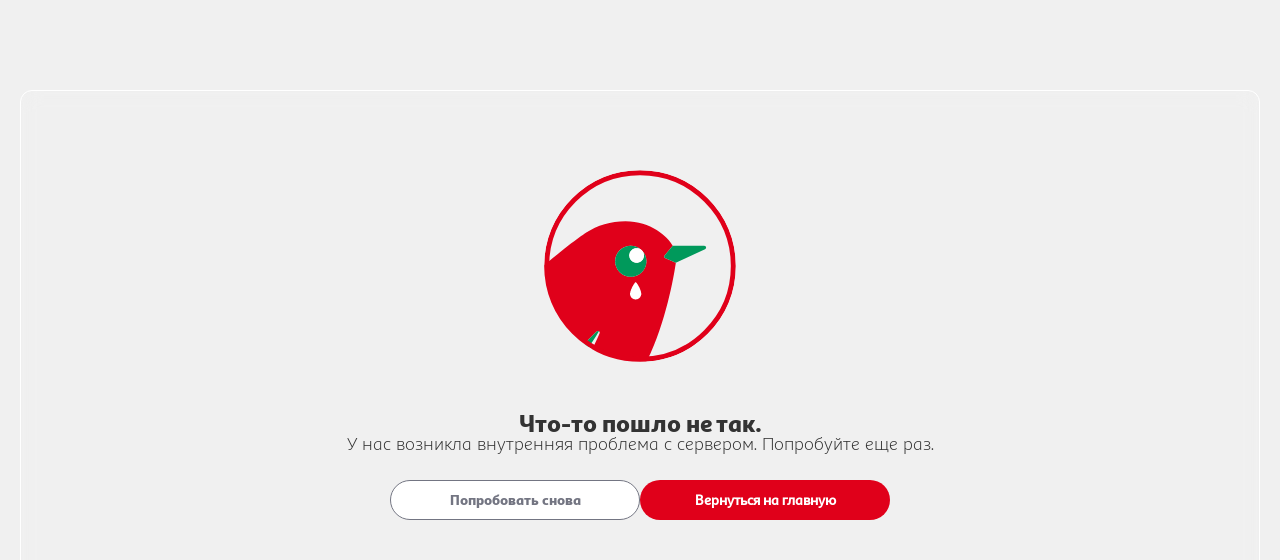

--- FILE ---
content_type: text/html; charset=utf-8
request_url: https://auchan.ua/pled-iz-iskusstvennogo-meha-chernyj-130h170-sm-108547/
body_size: 178171
content:
<!DOCTYPE html><html lang="ru"><head><meta charSet="utf-8"/><meta name="viewport" content="width=device-width, initial-scale=1"/><meta name="viewport" content="width=device-width, initial-scale=1"/><link rel="preload" as="image" href="/icons/SearchGray.svg"/><link rel="preload" as="image" href="/icons/icnSpecialPrise.svg"/><link rel="preload" as="image" href="/icons/icnCatalog.svg"/><link rel="preload" as="image" href="/icons/Basket.svg"/><link rel="preload" as="image" href="/icons/menu.svg"/><link rel="preload" as="image" href="https://img.auchan.ua/rx/q_90,ofmt_webp,w_460,h_460/auchan.ua/media/catalog/product/3/2/3245676194760_p.jpg"/><link rel="preload" as="image" href="/icons/credit_v2.png"/><link rel="stylesheet" href="/_next/static/css/51911e1d47c1ea3a.css" data-precedence="next"/><link rel="stylesheet" href="/_next/static/css/4c4a4ec6bcc84857.css" data-precedence="next"/><link rel="stylesheet" href="/_next/static/css/2b53369f2fcef4cb.css" data-precedence="next"/><link rel="stylesheet" href="/_next/static/css/5ed9461c58e420fe.css" data-precedence="next"/><link rel="stylesheet" href="/_next/static/css/7a059a0f02b36680.css" data-precedence="next"/><link rel="stylesheet" href="/_next/static/css/ec34794dc9491e3b.css" data-precedence="next"/><link rel="stylesheet" href="/_next/static/css/c3268311b79a6130.css" data-precedence="next"/><link rel="stylesheet" href="/_next/static/css/0f044901af3cd905.css" data-precedence="next"/><link rel="stylesheet" href="/_next/static/css/c491691fd5e55552.css" data-precedence="next"/><link rel="stylesheet" href="/_next/static/css/1425c8fdd2b5714e.css" data-precedence="next"/><link rel="stylesheet" href="/_next/static/css/554c5b4b138b0f38.css" data-precedence="next"/><link rel="stylesheet" href="/_next/static/css/f468b03c84c81212.css" data-precedence="next"/><link rel="stylesheet" href="/_next/static/css/fe56525439aa0e99.css" data-precedence="next"/><link rel="stylesheet" href="/_next/static/css/c729430bfdf48ebc.css" data-precedence="next"/><link rel="stylesheet" href="/_next/static/css/2ee3faaf98452eda.css" data-precedence="next"/><link rel="stylesheet" href="/_next/static/css/93dc12f113d37de0.css" data-precedence="next"/><link rel="stylesheet" href="/_next/static/css/6aa52e03e00b06a0.css" data-precedence="next"/><link rel="stylesheet" href="/_next/static/css/fd1d3ce8c9a4a300.css" data-precedence="next"/><link rel="stylesheet" href="/_next/static/css/15475bb325f009c2.css" data-precedence="next"/><link rel="stylesheet" href="/_next/static/css/c59632347389d040.css" data-precedence="next"/><link rel="stylesheet" href="/_next/static/css/69909e0568bd338c.css" data-precedence="next"/><link rel="preload" as="script" fetchPriority="low" href="/_next/static/chunks/runtime-7a8b0d20bcc05b57.js"/><script src="/_next/static/chunks/next-cee3a45fe0d9bd7a.js" async=""></script><script src="/_next/static/chunks/main-app-48230a0353e65932.js" async=""></script><script src="/_next/static/chunks/vendor.formatjs-e24d6f63533cc998.js" async=""></script><script src="/_next/static/chunks/1741-e97b388add05d1d0.js" async=""></script><script src="/_next/static/chunks/app/global-error-0df49e3a02ffd700.js" async=""></script><script src="/_next/static/chunks/graphql-ca9c10c767e76b91.js" async=""></script><script src="/_next/static/chunks/vendor.react-redux-b9927e415ca5db1e.js" async=""></script><script src="/_next/static/chunks/vendor.date-fns-4b9636dde673b858.js" async=""></script><script src="/_next/static/chunks/vendor.reduxjs-051d5b9ca2bf597f.js" async=""></script><script src="/_next/static/chunks/vendor.immer-6ed9236e7d0ac592.js" async=""></script><script src="/_next/static/chunks/vendor.wry-6e2bb78ceb92d87c.js" async=""></script><script src="/_next/static/chunks/vendor.reselect-69394e4e2645f088.js" async=""></script><script src="/_next/static/chunks/vendor.rxjs-d12e0f1af7d3d00a.js" async=""></script><script src="/_next/static/chunks/vendor.react-select-3efa779f0f8ebdd6.js" async=""></script><script src="/_next/static/chunks/vendor.informed-98776ed6795ea4f0.js" async=""></script><script src="/_next/static/chunks/vendor.floating-ui-9a68748695f1fde3.js" async=""></script><script src="/_next/static/chunks/103-b2c510f1c56570d5.js" async=""></script><script src="/_next/static/chunks/4274-f5c4c3ad99987d98.js" async=""></script><script src="/_next/static/chunks/8751-afde8b678729ddfa.js" async=""></script><script src="/_next/static/chunks/1980-2feb52bb4722acf8.js" async=""></script><script src="/_next/static/chunks/2177-4d36032d1233c737.js" async=""></script><script src="/_next/static/chunks/9471-e97933f07724a4e0.js" async=""></script><script src="/_next/static/chunks/7751-49c38b99a33f11da.js" async=""></script><script src="/_next/static/chunks/app/%5Blocale%5D/layout-bb89ba0e98f5a934.js" async=""></script><script src="/_next/static/chunks/vendor.lodash-8549361c202112f2.js" async=""></script><script src="/_next/static/chunks/vendor.react-device-detect-9e988a4306dc5e4f.js" async=""></script><script src="/_next/static/chunks/vendor.framer-motion-3264a17ef1aecd2d.js" async=""></script><script src="/_next/static/chunks/vendor.motion-dom-bf7916484f3e97b3.js" async=""></script><script src="/_next/static/chunks/vendor.swiper-271f97997f60bde4.js" async=""></script><script src="/_next/static/chunks/7165-cadffeeddc6c66b1.js" async=""></script><script src="/_next/static/chunks/9021-5e74c42733227002.js" async=""></script><script src="/_next/static/chunks/app/%5Blocale%5D/page-2d3729a0945eb107.js" async=""></script><script src="/_next/static/chunks/app/%5Blocale%5D/not-found-38581c9d2b1850ce.js" async=""></script><script src="/_next/static/chunks/vendor.react-datepicker-82a846f5b4a006b5.js" async=""></script><script src="/_next/static/chunks/vendor.react-window-c3db951d24cb7da3.js" async=""></script><script src="/_next/static/chunks/vendor.react-range-793a2828ae8a580b.js" async=""></script><script src="/_next/static/chunks/vendor.svg-pan-zoom-86f14d8659771e5b.js" async=""></script><script src="/_next/static/chunks/vendor.svgmap-6c66e379e86d9db2.js" async=""></script><script src="/_next/static/chunks/9970-a52c6f60961a11eb.js" async=""></script><script src="/_next/static/chunks/9087-e9a83df437038108.js" async=""></script><script src="/_next/static/chunks/4217-521c50c0895d1df0.js" async=""></script><script src="/_next/static/chunks/4834-a073f9f27f434344.js" async=""></script><script src="/_next/static/chunks/app/%5Blocale%5D/%5B...slug%5D/page-e39e070c89d74e5b.js" async=""></script><link rel="preload" href="https://www.googletagmanager.com/gtm.js?id=GTM-WF7NFS3" as="script"/><link rel="preconnect" href="https://auchan.ua"/><link rel="preconnect" href="https://img.auchan.ua"/><link rel="dns-prefetch" href="https://auchan.ua"/><link rel="dns-prefetch" href="https://img.auchan.ua"/><link rel="preload" href="/fonts/auchan-icons.woff?a5sagy" as="font" type="font/woff" crossorigin="anonymous"/><link rel="preload" href="/fonts/auc.woff?74194003" as="font" type="font/woff" crossorigin="anonymous"/><meta name="google-site-verification" content="598YfsP5BECYFPdtQMq96b1Pz3jYD6JfWwQs96iG8dg"/><meta name="google-site-verification" content="pOugUlFevpm5qfGlzf9-jwA6XXJ-3nVhqSZlvHyhPGs"/><title>Плед из искусственного меха Actuel, черный, 130х170 см купить в Киеве и Украине по выгодной цене в Auchan</title><meta name="description" content="【Плед из искусственного меха Actuel, черный, 130х170 см】в интернет-магазине Auchan ⭐ АКЦИИ И СКИДКИ ⭐ Лучшие цены ✅ Покупайте на сайте auchan.ua ➤➤➤ Забирайте в магазинах по Киеву и Украине или на Новой Почте"/><link rel="canonical" href="https://auchan.ua/pled-iz-iskusstvennogo-meha-chernyj-130h170-sm-108547/"/><meta property="og:title" content="Плед из искусственного меха Actuel, черный, 130х170 см купить в Киеве и Украине по выгодной цене в Auchan"/><meta property="og:description" content="【Плед из искусственного меха Actuel, черный, 130х170 см】в интернет-магазине Auchan ⭐ АКЦИИ И СКИДКИ ⭐ Лучшие цены ✅ Покупайте на сайте auchan.ua ➤➤➤ Забирайте в магазинах по Киеву и Украине или на Новой Почте"/><meta property="og:url" content="https://auchan.ua/pled-iz-iskusstvennogo-meha-chernyj-130h170-sm-108547/"/><meta property="og:type" content="website"/><meta name="twitter:card" content="summary_large_image"/><meta name="twitter:title" content="Плед из искусственного меха Actuel, черный, 130х170 см купить в Киеве и Украине по выгодной цене в Auchan"/><meta name="twitter:description" content="【Плед из искусственного меха Actuel, черный, 130х170 см】в интернет-магазине Auchan ⭐ АКЦИИ И СКИДКИ ⭐ Лучшие цены ✅ Покупайте на сайте auchan.ua ➤➤➤ Забирайте в магазинах по Киеву и Украине или на Новой Почте"/><script src="/_next/static/chunks/polyfills-42372ed130431b0a.js" noModule=""></script><script>(window[Symbol.for("ApolloSSRDataTransport")] ??= []).push({"rehydrate":{"_R_2iqivb_":{"data":undefined,"loading":false,"networkStatus":7,"dataState":"empty"},"_R_16iqivb_":{"data":undefined,"loading":false,"networkStatus":7,"dataState":"empty"},"_R_38iqivb_":{"data":undefined,"loading":true,"networkStatus":1,"dataState":"empty"},"_R_a5u5eav5smiqivb_":{"data":undefined,"loading":true,"networkStatus":1,"dataState":"empty"},"_R_e5u5eav5smiqivb_":{"data":undefined,"loading":true,"networkStatus":1,"dataState":"empty"},"_R_6e5eav5smiqivb_":{"data":undefined,"loading":true,"networkStatus":1,"dataState":"empty"},"_R_ae5eav5smiqivb_":{"data":undefined,"loading":true,"networkStatus":1,"dataState":"empty"},"_R_deav5smiqivb_":{"data":undefined,"loading":true,"networkStatus":1,"dataState":"empty"},"_R_deav5smiqivbH1_":{"data":undefined,"loading":false,"networkStatus":7,"dataState":"empty"},"_R_4bdeav5smiqivb_":{"data":undefined,"loading":true,"networkStatus":1,"dataState":"empty"},"_R_cjdeav5smiqivb_":{"data":undefined,"loading":true,"networkStatus":1,"dataState":"empty"},"_R_peav5smiqivb_":{"data":undefined,"loading":true,"networkStatus":1,"dataState":"empty"}},"events":[]})</script></head><body><div hidden=""><!--$--><!--/$--></div><div class="theme-default"><div class="App_bannerPreheader__2Pd71 Banner_root__DveVh" style="background:#1e3c38"><button class="Banner_close__wInyN"><i class="icon icon-close"></i></button><a class="" aria-label="banner" href="https://auchan.ua/ua/promotion/zoo-zoo/"></a></div><div class="header-root header-styled"><button type="button" class="scroller " aria-label="Scroller Up"><i class="icon icon-arrow-up"></i></button><!--$!--><template data-dgst="BAILOUT_TO_CLIENT_SIDE_RENDERING"></template><!--/$--><header class="header"><div class="container"><div class="header__top header__top-nav flex flex-center-v"><ul class="header__top-nav-left"><a class="logo " aria-label="Home page" href="/"><img alt="" loading="lazy" width="50" height="42" decoding="async" data-nimg="1" class="transition-opacity duration-500 ease-out" style="color:transparent;object-fit:contain" src="/hat.svg"/></a><li class="header__top-nav-item"><a class="header__top-nav-link" href="/ru/map/"><i class="icon icon-shop"></i>Магазины Auchan</a></li><li class="header__top-nav-item"><a href="https://bonus.auchan.ua/ru/" class="header__top-nav-link"><i class="icon icon-bonus"></i>Программа лояльности</a></li><li class="header__top-nav-item"><button class="header__top-nav-link header__top-nav-button"><i class="icon icon-phone"></i>Связаться</button><div class="header__top-nav-menu"><div class="header__top-nav-menu-header"></div><ul class="header__top-nav-list"><li class="header__top-nav-list-item"><a href="viber://pa?chatURI=auchaninfo" class="header__top-nav-link header-link"><img alt="" loading="lazy" width="24" height="24" decoding="async" data-nimg="1" class="transition-opacity duration-500 ease-out header__top-nav-link-img" style="color:transparent;object-fit:contain" src="/icons/media/viber_bw.svg"/><span>Viber bot</span></a></li><li class="header__top-nav-list-item"><a href="https://t.me/Auchan_Info_bot" class="header__top-nav-link header-link"><img alt="" loading="lazy" width="24" height="24" decoding="async" data-nimg="1" class="transition-opacity duration-500 ease-out header__top-nav-link-img" style="color:transparent;object-fit:contain" src="/icons/media/telegram_bw.svg"/><span>Telegram bot</span></a></li><li class="header__top-nav-list-item"><a href="tel:+380800300551" class="header__top-nav-link header-link"><i class="icon icon-phone"></i><span>0 800 300 551 бесплатно по Украине</span></a></li><hr/><li class="header__top-nav-list-item"><a class="header__top-nav-link header-link" href="/ru/warranty_and_services_ru/"><i class="icon icon-support"></i>Вопросы и ответы</a></li></ul></div></li><li class="header__top-nav-item"><button class="header__top-nav-link header__top-nav-button"><i class="icon icon-phone"></i>Больше о нас</button><div class="header__top-nav-menu"><div class="header__top-nav-menu-header"></div><ul class="header__top-nav-list"><li class="header__top-nav-list-item"><a class="header__top-nav-link header-link" href="/ru/brand/post/auchan-ukraine/"><img alt="icon" loading="lazy" width="24" height="24" decoding="async" data-nimg="1" class="transition-opacity duration-500 ease-out icon icon-forCompany" style="color:transparent;object-fit:contain" src="/icons/forCompany.png"/>О компании</a></li><li class="header__top-nav-list-item"><a class="header__top-nav-link header-link" href="/ru/podarochnye-sertifikaty/"><img alt="" loading="lazy" width="24" height="24" decoding="async" data-nimg="1" class="transition-opacity duration-500 ease-out image" style="color:transparent;object-fit:contain" src="/icons/header/gifted_card.svg"/>Подарочные сертификаты</a></li><li class="header__top-nav-list-item"><a class="header__top-nav-link header-link" href="/ru/wholesale_ru/"><img alt="" loading="lazy" width="24" height="24" decoding="async" data-nimg="1" class="transition-opacity duration-500 ease-out image" style="color:transparent;object-fit:contain" src="/icons/header/wholesale.svg"/>Оптовым покупателям</a></li></ul></div></li></ul><div class="header__top-nav-right flex"><div class="SiteModeSwitch_mode_switch__HL0q6"><div class="SiteModeSwitch_mode_switch_link__oEaKD SiteModeSwitch_active__SlmH6" style="--active-color:var(--red)"><a href="https://auchan.ua/ua/" class="">Auchan.ua</a><div class="SiteModeSwitch_tooltip__94Prf">Доставка по всій Україні та самовивіз.<br/><span>Асортимент понад 500 000 товарів.</span></div></div><div class="SiteModeSwitch_mode_switch_link__oEaKD " style="--active-color:var(--primary-color-dodo)"><a href="https://express.auchan.ua/?mode=dodo" class="">ДОДОму<!-- --> <span>Експрес<!-- --> </span></a><div class="SiteModeSwitch_tooltip__94Prf">Доставка продуктів за 60 хв в містах присутності Auchan.<br/><span>Асортимент понад 10 000 товарів. Кошик: до 20 кг, до 20 товарів.</span></div></div><div class="SiteModeSwitch_mode_switch_link__oEaKD " style="--active-color:var(--primary-color-slot)"><a href="https://express.auchan.ua/?mode=slot" class="">ДОДОму<!-- --> <span>Коли<!-- --> <!-- -->Зручно</span></a><div class="SiteModeSwitch_tooltip__94Prf">Доставка продуктів на обраний час.<br/><span>Асортимент понад 25 000 товарів. Кошик: до 40 кг.</span></div></div></div><div class="city-wrapper"><!--$!--><template data-dgst="BAILOUT_TO_CLIENT_SIDE_RENDERING"></template><div></div><!--/$--></div></div></div></div></header><div class="header__main header-main"><div class="container flex flex-center-v menu"><button aria-label="Catalog Menu" class="menu-toggle header-button"><img alt="Menu Icon" loading="lazy" width="18" height="18" decoding="async" data-nimg="1" class="transition-opacity duration-500 ease-out" style="color:transparent;object-fit:contain" src="/icons/menu.svg"/>Каталог товаров<i class="icon icon-chevron-down"></i></button><button aria-label="Mobile Menu" class="menu-toggle menu-toggle--mobile header-button"><i class="icon icon-menu"></i></button><a class="logo " aria-label="Home page" href="/"><img alt="" loading="lazy" width="50" height="42" decoding="async" data-nimg="1" class="transition-opacity duration-500 ease-out" style="color:transparent;object-fit:contain" src="/hat.svg"/></a><!--$!--><template data-dgst="BAILOUT_TO_CLIENT_SIDE_RENDERING"></template><!--/$--><div class="header__main-btn-group header-buttons"><!--$!--><template data-dgst="BAILOUT_TO_CLIENT_SIDE_RENDERING"></template><!--/$--><!--$!--><template data-dgst="BAILOUT_TO_CLIENT_SIDE_RENDERING"></template><!--/$--><!--$!--><template data-dgst="BAILOUT_TO_CLIENT_SIDE_RENDERING"></template><!--/$--><!--$!--><template data-dgst="BAILOUT_TO_CLIENT_SIDE_RENDERING"></template><!--/$--></div><div class="header__lang-switch " data-locale="ru" role="group" aria-label="Language switcher"><button type="button" disabled="" aria-pressed="true" class="header__lang-switcher header__lang-switcher--active lang-active"><span>RU</span></button><button type="button" aria-pressed="false" class="header__lang-switcher"><span>UA</span></button></div></div></div></div><div class="App_main__zhUTt"><div class="App_page__BdnlW"><script type="application/ld+json">{"@context":"https://schema.org/","@type":"Product","name":"Плед из искусственного меха Actuel, черный, 130х170 см","sku":"496887-old","image":["https://img.auchan.ua/rx/q_90,ofmt_webp/auchan.ua/media/catalog/product/3/2/3245676194760_p.jpg"],"description":{"html":"Плед из искусственного меха Actuel, черный, 130х170 см","__typename":"ComplexTextValue"},"brand":{"@type":"Brand","name":""},"category":"Пледы","additionalProperty":[{"@type":"PropertyValue","value":"3245676194760-old","name":"Штрих-код"},{"@type":"PropertyValue","value":"Черный","name":"Цвет"},{"@type":"PropertyValue","value":"Полиэстер","name":"Материал"},{"@type":"PropertyValue","value":"Односпальный","name":"Вид"},{"@type":"PropertyValue","value":"Actuel","name":"Бренд"},{"@type":"PropertyValue","value":"Плед из искусственного меха Actuel, черный, 130х170 см","name":"Короткое описание"}],"offers":{"@type":"Offer","url":"https://auchan.ua/pled-iz-iskusstvennogo-meha-chernyj-130h170-sm-108547","price":0,"priceCurrency":"UAH","availability":"https://schema.org/OutOfStock","seller":{"@type":"Organization","name":"Auchan"},"shippingDetails":{"@type":"OfferShippingDetails","shippingRate":{"@type":"MonetaryAmount","value":"50","currency":"UAH"},"shippingDestination":{"@type":"DefinedRegion","addressCountry":"UA"}}}}</script><script type="application/ld+json">{"@context":"https://schema.org","@type":"BreadcrumbList","itemListElement":[{"@type":"ListItem","position":1,"name":"Главная","item":"https://auchan.ua/"},{"@type":"ListItem","position":2,"name":"Товары для дома","item":"https://auchan.ua/tovary-dlja-doma"},{"@type":"ListItem","position":3,"name":"Текстиль для дома","item":"https://auchan.ua/tekstil-dlja-doma"},{"@type":"ListItem","position":4,"name":"Пледы","item":"https://auchan.ua/pledy"},{"@type":"ListItem","position":5,"name":"Плед из искусственного меха Actuel, черный, 130х170 см","item":"https://auchan.ua/pled-iz-iskusstvennogo-meha-chernyj-130h170-sm-108547/"}]}</script><div class="product_breadcrumbs__UNpvf"><nav aria-label="breadcrumb" class="BreadCrumbs_wrapper__chhWR"><ol class="BreadCrumbs_root__pZozs"><li class="BreadCrumbs_item__tncKY"><a aria-label="Home page" href="/"><i class="icon icon-home-small"></i></a><i class="BreadCrumbs_separator__N584T icon icon-chevron-right"></i></li><li class="BreadCrumbs_item__tncKY"><a href="/tovary-dlja-doma/">Товары для дома</a><i class="BreadCrumbs_separator__N584T icon icon-chevron-right"></i></li><li class="BreadCrumbs_item__tncKY"><a href="/tekstil-dlja-doma/">Текстиль для дома</a><i class="BreadCrumbs_separator__N584T icon icon-chevron-right"></i></li><li class="BreadCrumbs_item__tncKY"><a href="/pledy/">Пледы</a><i class="BreadCrumbs_separator__N584T icon icon-chevron-right"></i></li><li class="BreadCrumbs_item_active__mynvU"><span>Плед из искусственного меха Actuel, черный, 130х170 см</span></li></ol></nav></div><div class="product_root__oTvyQ"><div class="product_container__uXO7e"><div class="product_main__C_pZY"><header class="product_product__header__N4WT3 product_desktop_hide__8snmi"><h1 class="product_title__06CR5" data-hj-whitelist="">Плед из искусственного меха Actuel, черный, 130х170 см</h1><span class="product_product__artikul__NQRoG" data-hj-whitelist="">Арт<!-- -->:<!-- -->496887-old</span><div class="product_product__rate__g3JY3"><div class="Rating_root__zSi40"><ul><li class="Rating_item__zgCsn"><i class="Rating_item__icon__pAyvZ"></i></li></ul></div><span class="product_review_count__UML8i" data-hj-whitelist="">(<!-- -->0<!-- -->)</span></div><div class="product_product__buttons__zI2f9" data-role="product-buttons"><button type="button" title="Добавить в избранные"><i class="icon icon-heart"></i></button><button type="button" title="Добавить в список сравнения"><i class="icon icon-balance"></i></button><button type="button" title="Поделиться"><i class="icon icon-share"></i></button></div></header><section class="product_product__content__3AFQm"><div class="ProductImages_images__jo0zp"><div class="ProductImages_images_main__xRnO7"><div class="ProductImages_mainImage_mobile__fWdxS"><div class="swiper" style="width:100%"><div class="swiper-wrapper"><div class="swiper-slide ProductImages_images_main_slide__47Aqg"><figure class="ProductImages_images_main_slider_inner__4zG7C"><img alt="Плед из искусственного меха Actuel, черный, 130х170 см" title="Плед из искусственного меха Actuel, черный, 130х170 см" width="460" height="460" decoding="async" data-nimg="1" class="transition-opacity duration-500 ease-out" style="color:transparent;object-fit:contain" src="https://img.auchan.ua/rx/q_90,ofmt_webp,w_460,h_460/auchan.ua/media/catalog/product/3/2/3245676194760_p.jpg"/></figure></div></div><div class="swiper-pagination"></div></div></div><div class="ProductImages_mainImage_desktop__25IRR"><figure class="ProductImages_images_main_inner__62Iem"><img alt="Плед из искусственного меха Actuel, черный, 130х170 см" title="Плед из искусственного меха Actuel, черный, 130х170 см" width="460" height="460" decoding="async" data-nimg="1" class="transition-opacity duration-500 ease-out ProductImages_pointer__BMLqX" style="color:transparent;object-fit:contain" src="https://img.auchan.ua/rx/q_90,ofmt_webp,w_460,h_460/auchan.ua/media/catalog/product/3/2/3245676194760_p.jpg"/></figure></div></div><div class="ProductImages_images_row__MotO6 ProductImages_images_row_single__fv0Vz"><div class="swiper"><div class="swiper-wrapper"><div class="swiper-slide ProductImages_images_row_item_active__ozraz" style="width:96px;min-width:96px;height:96px"><button type="button" class="ProductImages_thumbnail_btn__yJQjQ" aria-label="Выбрать изображение 1" tabindex="0" style="opacity:0;transform:scale(0)"><img alt="Плед из искусственного меха Actuel, черный, 130х170 см" loading="lazy" width="95" height="95" decoding="async" data-nimg="1" class="transition-opacity duration-500 ease-out" style="color:transparent;object-fit:contain" src="https://img.auchan.ua/rx/q_90,ofmt_webp,w_95,h_95/auchan.ua/media/catalog/product/3/2/3245676194760_p.jpg"/></button></div></div></div></div></div><header class="product_product__header__N4WT3 product_mobile_hide__tjhNI"><h1 class="product_title__06CR5" data-hj-whitelist="">Плед из искусственного меха Actuel, черный, 130х170 см</h1><span class="product_product__artikul__NQRoG" data-hj-whitelist="">Арт<!-- -->:<!-- -->496887-old</span><div class="product_product__rate__g3JY3"><div class="Rating_root__zSi40"><ul><li class="Rating_item__zgCsn"><i class="Rating_item__icon__pAyvZ"></i></li></ul></div><span class="product_review_count__UML8i" data-hj-whitelist="">(<!-- -->0<!-- -->)</span></div><div class="product_product__buttons__zI2f9" data-role="product-buttons"><button type="button" title="Добавить в избранные"><i class="icon icon-heart"></i></button><button type="button" title="Добавить в список сравнения"><i class="icon icon-balance"></i></button><button type="button" title="Поделиться"><i class="icon icon-share"></i></button></div></header><div class="product_product__features__aIRZ4"><!--$?--><template id="B:0"></template><!--/$--><div class="product_product__flex_block___tUqK"><div class="product_product__status__DwU6c"><span data-product-availability="true" data-status="Нет в наличии">Нет в наличии</span></div><div class="Counter_counter__2_i40 undefined"><button type="button" class="Counter_counter_button__faN9I" disabled="">-</button><input type="text" class="Counter_counter_value__fnD6m" disabled="" data-hj-whitelist="" value="1"/><button type="button" class="Counter_counter_button__faN9I" disabled="">+</button></div><div class="product_product__price__D1KQu"><div class="ProductFullDetail_price_actual__ujqrE"><span data-hj-whitelist="">349,00<!-- --> грн</span></div></div><div class="product_product__loyalty__i9g6d"></div><div class="productPageBuy_buy_section__19T0o"><button class="PrimaryButton_primaryButton__FS2oD PrimaryButton_lg___qilQ PrimaryButton_red__FI0N4 productPageBuy_buy_btn__dJzi6" type="button" disabled="" title="Нет в наличии"><span>Купить</span></button></div></div><!--$?--><template id="B:1"></template><!--/$--><div class="productDetails_payment__ymJNV"><div class="productDetails_payment_title__c23T1">Оплата:</div><div class="productDetails_payment_options__6aadu"><div class="productDetails_payment_option__XZoek"><img alt="visa" loading="lazy" width="50" height="24" decoding="async" data-nimg="1" class="transition-opacity duration-500 ease-out" style="color:transparent;object-fit:contain" src="/icons/paymentSystems/icon-visa.png"/></div><div class="productDetails_payment_option__XZoek"><img alt="visa" loading="lazy" width="50" height="24" decoding="async" data-nimg="1" class="transition-opacity duration-500 ease-out" style="color:transparent;object-fit:contain" src="/icons/paymentSystems/icon-mastercard.png"/></div><div class="productDetails_payment_option__XZoek"><img alt="visa" loading="lazy" width="50" height="24" decoding="async" data-nimg="1" class="transition-opacity duration-500 ease-out" style="color:transparent;object-fit:contain" src="/icons/paymentSystems/icon-apple.png"/></div><div class="productDetails_payment_option__XZoek"><img alt="visa" loading="lazy" width="50" height="24" decoding="async" data-nimg="1" class="transition-opacity duration-500 ease-out" style="color:transparent;object-fit:contain" src="/icons/paymentSystems/icon-google.png"/></div></div></div></div></section></div></div><!--$?--><template id="B:2"></template><!--/$--><!--$?--><template id="B:3"></template><!--/$--><!--$?--><template id="B:4"></template><!--/$--></div><!--$!--><template data-dgst="BAILOUT_TO_CLIENT_SIDE_RENDERING"></template><!--/$--><!--$!--><template data-dgst="BAILOUT_TO_CLIENT_SIDE_RENDERING"></template><!--/$--><!--$!--><template data-dgst="BAILOUT_TO_CLIENT_SIDE_RENDERING"></template><!--/$--><!--$--><!--/$--></div><div class="menu-drawer"></div></div><footer class="footer footer-styled"><div class="footer__main flex"><div class="footer__main-left footer-left"><div class="container"><div class="footer__main-support flex"><i class="icon icon-support"></i><img alt="hat" loading="lazy" width="24" height="24" decoding="async" data-nimg="1" class="transition-opacity duration-500 ease-out" style="color:transparent;object-fit:contain;position:absolute;top:-9px;left:10%px;width:28px" src="/images/hat-icon.svg"/><div class="footer__main-support-methods"><div class="footer__main-support-phone footer-text"><a href="tel:+380800300551" class="footer__main-support-number footer-link styled-bold"><span>0 800 300 551</span></a><span>бесплатные звонки по Украине</span></div></div></div><div class="footer__main-viber"><img alt="" loading="lazy" width="24" height="24" decoding="async" data-nimg="1" class="transition-opacity duration-500 ease-out footer__main-viber__image" style="color:transparent;object-fit:contain" src="/icons/media/viber.svg"/><a href="viber://pa?chatURI=auchaninfo" class="footer__main-viber__link"><span>Viber bot</span></a></div><div class="footer__main-viber"><img alt="" loading="lazy" width="24" height="24" decoding="async" data-nimg="1" class="transition-opacity duration-500 ease-out footer__main-viber__image" style="color:transparent;object-fit:contain" src="/icons/media/telegram_footer.svg"/><a href="https://t.me/Auchan_Info_bot" class="footer__main-viber__link"><span>Telegram bot</span></a></div><span class="footer__auchan-licensed footer__auchan-licensed--desktop footer-text styled-bold">© 2026<!-- --> <!-- -->Auchan. Все права защищены</span></div></div><div class="footer__main-right footer-right flex"><div class="container"><div class="footer__main-right-first footer__main-cell footer__main-links footer-links"></div><div class="footer__main-right-second"><div class="footer__main-cell footer__main-social"><div class="footer__main-social-title footer-text">Мы в социальных сетях</div><div class="footer__main-social-icon"><a aria-label="Instagram Auchan" href="https://instagram.com/auchanukraine" target="_blank" class="footer__main-social-item footer-link" rel="noreferrer"><img alt="" loading="lazy" width="24" height="24" decoding="async" data-nimg="1" class="transition-opacity duration-500 ease-out" style="color:transparent;object-fit:contain" src="/icons/instagram.svg"/></a><a aria-label="Facebook Auchan" href="https://www.facebook.com/auchan.ua/" target="_blank" class="footer__main-social-item footer-link" rel="noreferrer"><img alt="" loading="lazy" width="24" height="24" decoding="async" data-nimg="1" class="transition-opacity duration-500 ease-out" style="color:transparent;object-fit:contain" src="/icons/facebook.svg"/></a><a aria-label="Youtube Auchan" href="https://www.youtube.com/channel/UCJkZOW0EdJNi_tRI6hKzuSg/videos?sort=dd&amp;shelf_id=0&amp;view=0" target="_blank" class="footer__main-social-item footer-link" rel="noreferrer"><img alt="" loading="lazy" width="24" height="24" decoding="async" data-nimg="1" class="transition-opacity duration-500 ease-out" style="color:transparent;object-fit:contain" src="/icons/youtube.svg"/></a><a aria-label="Tiktok Auchan" href="https://www.tiktok.com/@auchan.ua" target="_blank" class="footer__main-social-item footer-link" rel="noreferrer"><img alt="" loading="lazy" width="24" height="24" decoding="async" data-nimg="1" class="transition-opacity duration-500 ease-out" style="color:transparent;object-fit:contain" src="/icons/tiktok.svg"/></a></div><br/><div class="footer__main-social-icon"><a aria-label="" href="https://www.facebook.com/groups/gotyivdoma" target="_blank" class="footer__main-social-item footer-link" rel="noreferrer"><i class="auc auc-cooking"></i><div class="footer__main-social-title footer-text footer-heading">Кулинарное сообщество</div></a></div><br/><div class="footer__main-social-icon"><a aria-label="" class="footer__main-social-item footer-link" target="_blank" rel="noreferrer" href="https://auchan.ua/ua/blog/"><img alt="" loading="lazy" width="24" height="24" decoding="async" data-nimg="1" class="transition-opacity duration-500 ease-out  auc footer__main-blog__image" style="color:transparent;object-fit:contain" src="/icons/blog.svg"/><div class="footer__main-social-title footer-text footer-heading">Блог</div></a></div></div><div class="footer__main-cell footer__main-apps"><span class="footer__main-apps-title footer-text">Мобильное приложение: Auchan</span><div class="footer__main-apps-list"><a aria-label="App Store link" class="footer__main-apps-item app-store-app" href="https://itunes.apple.com/ua/app/%D0%B0%D1%88%D0%B0%D0%BD-auchan/id1347090207" target="_blank" rel="noreferrer"></a><a aria-label="Google Play link" class="footer__main-apps-item google-play-app" href="https://play.google.com/store/apps/details?id=ua.auchan.auchanproject" target="_blank" rel="noreferrer"></a><a aria-label="Huawei App link" class="footer__main-apps-item huawei-mobile-app" href="https://appgallery.huawei.com/#/app/C102614535?channelId=website&amp;id=08d687d5b1f64c9f82adda0ea730cc61&amp;s=6BD5C8E021C0009BFAFC93D7958DF16F295F94F150D0BEE955172A8F5BE206EF&amp;detailType=0&amp;v=" target="_blank" rel="noreferrer"></a></div><div class="footer__main-apps-certificates"><div class="footer__cert-item footer__cert-item--mc"><img alt="Mastercard" loading="lazy" decoding="async" data-nimg="fill" class="transition-opacity duration-500 ease-out footer__cert-image" style="position:absolute;height:100%;width:100%;left:0;top:0;right:0;bottom:0;object-fit:contain;color:transparent" src="/images/Mastercard.png"/></div><div class="footer__cert-item footer__cert-item--visa"><img alt="Visa" loading="lazy" decoding="async" data-nimg="fill" class="transition-opacity duration-500 ease-out footer__cert-image" style="position:absolute;height:100%;width:100%;left:0;top:0;right:0;bottom:0;object-fit:contain;color:transparent" src="/images/Visa.png"/></div><div class="footer__cert-item footer__cert-item--pci"><img alt="PCI" loading="lazy" decoding="async" data-nimg="fill" class="transition-opacity duration-500 ease-out footer__cert-image" style="position:absolute;height:100%;width:100%;left:0;top:0;right:0;bottom:0;object-fit:contain;color:transparent" src="/images/PCI.png"/></div></div></div><div class="footer__main-right-bottom"><span class="footer__skywell-link footer-link styled-bold">Разработка компании<!-- --> <a href="https://skywell.software">Skywell Software</a></span><div class="footer__radi-vas flex flex-center-v footer-text"><i class="auc auc-logo"></i><span>Мы здесь ради вас</span></div><span class="footer__auchan-licensed footer__auchan-licensed--mobile footer-link">© 2026<!-- --> <!-- -->Auchan. Все права защищены</span></div></div></div></div></div></footer><div class="MobileTabBar_wrapper__Cvf2y"><button type="button" class="MobileTabBar_wrapper_item__aBbom " aria-label="Поиск"><div class="MobileTabBar_iconWrapper__p9oGe"><img src="/icons/SearchGray.svg" alt=""/></div><p>Поиск</p></button><a class="MobileTabBar_wrapper_item__aBbom" aria-label="Акции" href="/promotions/"><div class="MobileTabBar_iconWrapper__p9oGe"><img src="/icons/icnSpecialPrise.svg" alt=""/></div><p>Акции</p></a><button type="button" class="MobileTabBar_wrapper_item__aBbom " aria-label="Каталог"><div class="MobileTabBar_iconWrapper__p9oGe"><img src="/icons/icnCatalog.svg" alt=""/></div><p>Каталог</p></button><a class="MobileTabBar_wrapper_item__aBbom" aria-label="Корзина" href="/cart/"><div class="MobileTabBar_iconWrapper__p9oGe"><img src="/icons/Basket.svg" alt=""/></div><p>Корзина</p></a><button type="button" class="MobileTabBar_wrapper_item__aBbom " aria-label="Меню"><div class="MobileTabBar_iconWrapper__p9oGe"><img src="/icons/menu.svg" alt=""/></div><p>Меню</p></button></div><canvas style="position:fixed;top:0;left:0;width:100vw;height:100vh;pointer-events:none;z-index:9999"></canvas><button class="ChristmasPanel_widgetButton__T5rNI "><img alt="settings" loading="lazy" width="22" height="22" decoding="async" data-nimg="1" class="transition-opacity duration-500 ease-out" style="color:transparent;object-fit:contain" src="/icons/setting.svg"/></button><div class="ChristmasPanel_panel__MJ81o "><div class="ChristmasPanel_item__b3oFP"><img alt="snow" loading="lazy" width="20" height="20" decoding="async" data-nimg="1" class="transition-opacity duration-500 ease-out" style="color:transparent;object-fit:contain" src="/icons/snow.svg"/><span>Снег<!-- --> </span><div class="ChristmasPanel_toggle__3vtW3 ChristmasPanel_on__MMsS0"></div></div><div class="ChristmasPanel_item__b3oFP"><img alt="music" loading="lazy" width="20" height="20" decoding="async" data-nimg="1" class="transition-opacity duration-500 ease-out" style="color:transparent;object-fit:contain" src="/icons/music.svg"/><span>Музыка<!-- --> </span><div class="ChristmasPanel_toggle__3vtW3 "></div></div><div class="ChristmasPanel_item__b3oFP"><img alt="sound" loading="lazy" width="20" height="20" decoding="async" data-nimg="1" class="transition-opacity duration-500 ease-out" style="color:transparent;object-fit:contain" src="/icons/sound.svg"/><span>Звуки<!-- --> </span><div class="ChristmasPanel_toggle__3vtW3 ChristmasPanel_on__MMsS0"></div></div></div><!--$--><!--/$--><div class="ToastContainer_root__y80RZ" id="toast-root"></div></div><audio style="display:none"><source src="/music/christmas.mp3" type="audio/mpeg"/></audio><script>requestAnimationFrame(function(){$RT=performance.now()});</script><script src="/_next/static/chunks/runtime-7a8b0d20bcc05b57.js" id="_R_" async=""></script><div hidden id="S:1"><div class="product_right__oKyXb"><div class="productDetails_section__oe0JC"><div class="productDetails_section_title__KVW0t">Получить в<!-- --> <button type="button" class="color-red"><span>Киев</span><i class="icon icon-chevron-down"></i></button></div><div class="skeleton_lineBig__FHvJH"></div><div class="skeleton_lineBig__FHvJH"></div><div class="skeleton_lineBig__FHvJH"></div><div class="skeleton_lineBig__FHvJH"></div><div class="skeleton_lineBig__FHvJH"></div><div class="skeleton_lineBig__FHvJH"></div></div></div></div><script>$RB=[];$RV=function(a){$RT=performance.now();for(var b=0;b<a.length;b+=2){var c=a[b],e=a[b+1];null!==e.parentNode&&e.parentNode.removeChild(e);var f=c.parentNode;if(f){var g=c.previousSibling,h=0;do{if(c&&8===c.nodeType){var d=c.data;if("/$"===d||"/&"===d)if(0===h)break;else h--;else"$"!==d&&"$?"!==d&&"$~"!==d&&"$!"!==d&&"&"!==d||h++}d=c.nextSibling;f.removeChild(c);c=d}while(c);for(;e.firstChild;)f.insertBefore(e.firstChild,c);g.data="$";g._reactRetry&&requestAnimationFrame(g._reactRetry)}}a.length=0};
$RC=function(a,b){if(b=document.getElementById(b))(a=document.getElementById(a))?(a.previousSibling.data="$~",$RB.push(a,b),2===$RB.length&&("number"!==typeof $RT?requestAnimationFrame($RV.bind(null,$RB)):(a=performance.now(),setTimeout($RV.bind(null,$RB),2300>a&&2E3<a?2300-a:$RT+300-a)))):b.parentNode.removeChild(b)};$RC("B:1","S:1")</script><div hidden id="S:2"><div class="productDetails_root__eQ8xg"><div class="productDetails_tabs__nPSBM" role="tabpanel"><div class="productDetails_tab_container__vHBvj productDetails_desktop_hidden__Ozen4"><label class="productDetails_tab__RbrNb productDetails_sub_title__aLLUO">Доставка<i class="icon icon-chevron-up"></i></label><div class="productDetails_tab_content__Rr9uy productDetails_tab_content_mobile__xOkeX"><div class="productDetails_tab_content_mobile__container__VO7us"><div class="mb-2">Получить в<!-- --> <button type="button" class="color-red"><span>Киев</span><i class="icon icon-chevron-down"></i></button></div><div class="skeleton_lineBig__FHvJH"></div><div class="skeleton_lineBig__FHvJH"></div><div class="skeleton_lineBig__FHvJH"></div><div class="skeleton_lineBig__FHvJH"></div><div class="skeleton_lineBig__FHvJH"></div><div class="skeleton_lineBig__FHvJH"></div></div></div></div><div class="productDetails_tab_container__vHBvj productDetails_desktop_hidden__Ozen4"><label class="productDetails_tab__RbrNb productDetails_sub_title__aLLUO">Оплата и гарантия<i class="icon icon-chevron-up"></i></label><div class="productDetails_tab_content__Rr9uy productDetails_tab_content_mobile__xOkeX"><div class="productDetails_tab_content_mobile__container__VO7us"><div class="productDetails_product_section__Yh_Bf"><div class="productDetails_product_option__lzZhD" title="Оплата частями"><img src="/icons/credit_v2.png" alt="icon"/><p class="productDetails_underlined__5gsvk">Оплата частями</p></div></div></div></div></div><div class="productDetails_tab_container__vHBvj"><input type="radio" class="productDetails_radio__JHZBi" readOnly="" id="product-details-description" name="product-details" checked=""/><label for="product-details-description" class="productDetails_tab__RbrNb productDetails_sub_title__aLLUO" data-checked="true" id="description">Описание<i class="icon icon-chevron-up"></i></label><div class="productDetails_tab_content__Rr9uy productDetails_tab_content_mobile__xOkeX"><div><div class="productDetails_description__6pvG4"><div class="productDetails_description__text__tw_tx productDetails_description__text_small__mQjYa">Плед из искусственного меха. Цвет: черный. Размер 130х170 см. Состав: полиэстер 100%.</div></div><div class="productDetails_responds_top__XNeNx"><strong class="productDetails_responds_top__title__uJ3ss productDetails_sub_title__aLLUO">Отзывы</strong><button class="PrimaryButton_primaryButton__FS2oD PrimaryButton_sm__ZTScE PrimaryButton_outline__OdVc8 productDetails_tab_content__button__oOksi" type="button"><span>Оставить отзыв</span></button></div></div></div></div><div class="productDetails_tab_container__vHBvj"><input type="radio" class="productDetails_radio__JHZBi" readOnly="" id="product-details-responds" name="product-details"/><label for="product-details-responds" class="productDetails_tab__RbrNb productDetails_sub_title__aLLUO" data-checked="false" id="responds">Отзывы<i class="icon icon-chevron-down"></i></label><div class="productDetails_tab_content__Rr9uy productDetails_tab_content_mobile__xOkeX"></div></div></div><div class="productDetails_tab_content__Rr9uy productDetails_tab_content_desktop__IzZ5n"><div><div class="productDetails_description__6pvG4"><div class="productDetails_description__text__tw_tx productDetails_description__text_small__mQjYa">Плед из искусственного меха. Цвет: черный. Размер 130х170 см. Состав: полиэстер 100%.</div></div><div class="productDetails_responds_top__XNeNx"><strong class="productDetails_responds_top__title__uJ3ss productDetails_sub_title__aLLUO">Отзывы</strong><button class="PrimaryButton_primaryButton__FS2oD PrimaryButton_sm__ZTScE PrimaryButton_outline__OdVc8 productDetails_tab_content__button__oOksi" type="button"><span>Оставить отзыв</span></button></div></div></div></div></div><script>$RC("B:2","S:2")</script><script>(self.__next_f=self.__next_f||[]).push([0])</script><script>self.__next_f.push([1,"1:\"$Sreact.fragment\"\n2:I[9766,[],\"\"]\n3:I[98924,[],\"\"]\na:I[77146,[\"5029\",\"static/chunks/vendor.formatjs-e24d6f63533cc998.js\",\"1741\",\"static/chunks/1741-e97b388add05d1d0.js\",\"4219\",\"static/chunks/app/global-error-0df49e3a02ffd700.js\"],\"default\"]\ne:I[24431,[],\"OutletBoundary\"]\n10:I[15278,[],\"AsyncMetadataOutlet\"]\n12:I[24431,[],\"ViewportBoundary\"]\n14:I[24431,[],\"MetadataBoundary\"]\n15:\"$Sreact.suspense\"\n:HL[\"/_next/static/css/51911e1d47c1ea3a.css\",\"style\"]\n:HL[\"/_next/static/css/4c4a4ec6bcc84857.css\",\"style\"]\n:HL[\"/_next/static/css/2b53369f2fcef4cb.css\",\"style\"]\n:HL[\"/_next/static/css/5ed9461c58e420fe.css\",\"style\"]\n:HL[\"/_next/static/css/7a059a0f02b36680.css\",\"style\"]\n:HL[\"/_next/static/css/ec34794dc9491e3b.css\",\"style\"]\n:HL[\"/_next/static/css/c3268311b79a6130.css\",\"style\"]\n:HL[\"/_next/static/css/0f044901af3cd905.css\",\"style\"]\n:HL[\"/_next/static/css/c491691fd5e55552.css\",\"style\"]\n:HL[\"/_next/static/css/1425c8fdd2b5714e.css\",\"style\"]\n:HL[\"/_next/static/css/554c5b4b138b0f38.css\",\"style\"]\n:HL[\"/_next/static/css/f468b03c84c81212.css\",\"style\"]\n:HL[\"/_next/static/css/fe56525439aa0e99.css\",\"style\"]\n:HL[\"/_next/static/css/c729430bfdf48ebc.css\",\"style\"]\n:HL[\"/_next/static/css/2ee3faaf98452eda.css\",\"style\"]\n:HL[\"/_next/static/css/93dc12f113d37de0.css\",\"style\"]\n:HL[\"/_next/static/css/6aa52e03e00b06a0.css\",\"style\"]\n:HL[\"/_next/static/css/fd1d3ce8c9a4a300.css\",\"style\"]\n:HL[\"/_next/static/css/15475bb325f009c2.css\",\"style\"]\n:HL[\"/_next/static/css/c59632347389d040.css\",\"style\"]\n:HL[\"/_next/static/css/69909e0568bd338c.css\",\"style\"]\n"])</script><script>self.__next_f.push([1,"0:{\"P\":null,\"b\":\"kSoGn2XSFMyVHoP0pUf1n\",\"p\":\"\",\"c\":[\"\",\"pled-iz-iskusstvennogo-meha-chernyj-130h170-sm-108547\",\"\"],\"i\":false,\"f\":[[[\"\",{\"children\":[[\"locale\",\"ru\",\"d\"],{\"children\":[[\"slug\",\"pled-iz-iskusstvennogo-meha-chernyj-130h170-sm-108547\",\"c\"],{\"children\":[\"__PAGE__\",{}]}]},\"$undefined\",\"$undefined\",true]}],[\"\",[\"$\",\"$1\",\"c\",{\"children\":[null,[\"$\",\"$L2\",null,{\"parallelRouterKey\":\"children\",\"error\":\"$undefined\",\"errorStyles\":\"$undefined\",\"errorScripts\":\"$undefined\",\"template\":[\"$\",\"$L3\",null,{}],\"templateStyles\":\"$undefined\",\"templateScripts\":\"$undefined\",\"notFound\":[[[\"$\",\"title\",null,{\"children\":\"404: This page could not be found.\"}],[\"$\",\"div\",null,{\"style\":{\"fontFamily\":\"system-ui,\\\"Segoe UI\\\",Roboto,Helvetica,Arial,sans-serif,\\\"Apple Color Emoji\\\",\\\"Segoe UI Emoji\\\"\",\"height\":\"100vh\",\"textAlign\":\"center\",\"display\":\"flex\",\"flexDirection\":\"column\",\"alignItems\":\"center\",\"justifyContent\":\"center\"},\"children\":[\"$\",\"div\",null,{\"children\":[[\"$\",\"style\",null,{\"dangerouslySetInnerHTML\":{\"__html\":\"body{color:#000;background:#fff;margin:0}.next-error-h1{border-right:1px solid rgba(0,0,0,.3)}@media (prefers-color-scheme:dark){body{color:#fff;background:#000}.next-error-h1{border-right:1px solid rgba(255,255,255,.3)}}\"}}],[\"$\",\"h1\",null,{\"className\":\"next-error-h1\",\"style\":{\"display\":\"inline-block\",\"margin\":\"0 20px 0 0\",\"padding\":\"0 23px 0 0\",\"fontSize\":24,\"fontWeight\":500,\"verticalAlign\":\"top\",\"lineHeight\":\"49px\"},\"children\":404}],[\"$\",\"div\",null,{\"style\":{\"display\":\"inline-block\"},\"children\":[\"$\",\"h2\",null,{\"style\":{\"fontSize\":14,\"fontWeight\":400,\"lineHeight\":\"49px\",\"margin\":0},\"children\":\"This page could not be found.\"}]}]]}]}]],[]],\"forbidden\":\"$undefined\",\"unauthorized\":\"$undefined\"}]]}],{\"children\":[[\"locale\",\"ru\",\"d\"],[\"$\",\"$1\",\"c\",{\"children\":[[[\"$\",\"link\",\"0\",{\"rel\":\"stylesheet\",\"href\":\"/_next/static/css/51911e1d47c1ea3a.css\",\"precedence\":\"next\",\"crossOrigin\":\"$undefined\",\"nonce\":\"$undefined\"}],[\"$\",\"link\",\"1\",{\"rel\":\"stylesheet\",\"href\":\"/_next/static/css/4c4a4ec6bcc84857.css\",\"precedence\":\"next\",\"crossOrigin\":\"$undefined\",\"nonce\":\"$undefined\"}],[\"$\",\"link\",\"2\",{\"rel\":\"stylesheet\",\"href\":\"/_next/static/css/2b53369f2fcef4cb.css\",\"precedence\":\"next\",\"crossOrigin\":\"$undefined\",\"nonce\":\"$undefined\"}],[\"$\",\"link\",\"3\",{\"rel\":\"stylesheet\",\"href\":\"/_next/static/css/5ed9461c58e420fe.css\",\"precedence\":\"next\",\"crossOrigin\":\"$undefined\",\"nonce\":\"$undefined\"}],[\"$\",\"link\",\"4\",{\"rel\":\"stylesheet\",\"href\":\"/_next/static/css/7a059a0f02b36680.css\",\"precedence\":\"next\",\"crossOrigin\":\"$undefined\",\"nonce\":\"$undefined\"}],[\"$\",\"link\",\"5\",{\"rel\":\"stylesheet\",\"href\":\"/_next/static/css/ec34794dc9491e3b.css\",\"precedence\":\"next\",\"crossOrigin\":\"$undefined\",\"nonce\":\"$undefined\"}],[\"$\",\"link\",\"6\",{\"rel\":\"stylesheet\",\"href\":\"/_next/static/css/c3268311b79a6130.css\",\"precedence\":\"next\",\"crossOrigin\":\"$undefined\",\"nonce\":\"$undefined\"}],[\"$\",\"link\",\"7\",{\"rel\":\"stylesheet\",\"href\":\"/_next/static/css/0f044901af3cd905.css\",\"precedence\":\"next\",\"crossOrigin\":\"$undefined\",\"nonce\":\"$undefined\"}],[\"$\",\"link\",\"8\",{\"rel\":\"stylesheet\",\"href\":\"/_next/static/css/c491691fd5e55552.css\",\"precedence\":\"next\",\"crossOrigin\":\"$undefined\",\"nonce\":\"$undefined\"}],[\"$\",\"link\",\"9\",{\"rel\":\"stylesheet\",\"href\":\"/_next/static/css/1425c8fdd2b5714e.css\",\"precedence\":\"next\",\"crossOrigin\":\"$undefined\",\"nonce\":\"$undefined\"}],[\"$\",\"link\",\"10\",{\"rel\":\"stylesheet\",\"href\":\"/_next/static/css/554c5b4b138b0f38.css\",\"precedence\":\"next\",\"crossOrigin\":\"$undefined\",\"nonce\":\"$undefined\"}],[\"$\",\"link\",\"11\",{\"rel\":\"stylesheet\",\"href\":\"/_next/static/css/f468b03c84c81212.css\",\"precedence\":\"next\",\"crossOrigin\":\"$undefined\",\"nonce\":\"$undefined\"}],[\"$\",\"link\",\"12\",{\"rel\":\"stylesheet\",\"href\":\"/_next/static/css/fe56525439aa0e99.css\",\"precedence\":\"next\",\"crossOrigin\":\"$undefined\",\"nonce\":\"$undefined\"}],[\"$\",\"link\",\"13\",{\"rel\":\"stylesheet\",\"href\":\"/_next/static/css/c729430bfdf48ebc.css\",\"precedence\":\"next\",\"crossOrigin\":\"$undefined\",\"nonce\":\"$undefined\"}],[\"$\",\"link\",\"14\",{\"rel\":\"stylesheet\",\"href\":\"/_next/static/css/2ee3faaf98452eda.css\",\"precedence\":\"next\",\"crossOrigin\":\"$undefined\",\"nonce\":\"$undefined\"}]],\"$L4\"]}],{\"children\":[[\"slug\",\"pled-iz-iskusstvennogo-meha-chernyj-130h170-sm-108547\",\"c\"],[\"$\",\"$1\",\"c\",{\"children\":[null,[\"$\",\"$L2\",null,{\"parallelRouterKey\":\"children\",\"error\":\"$undefined\",\"errorStyles\":\"$undefined\",\"errorScripts\":\"$undefined\",\"template\":[\"$\",\"$L3\",null,{}],\"templateStyles\":\"$undefined\",\"templateScripts\":\"$undefined\",\"notFound\":\"$undefined\",\"forbidden\":\"$undefined\",\"unauthorized\":\"$undefined\"}]]}],{\"children\":[\"__PAGE__\",[\"$\",\"$1\",\"c\",{\"children\":[\"$L5\",[[\"$\",\"link\",\"0\",{\"rel\":\"stylesheet\",\"href\":\"/_next/static/css/93dc12f113d37de0.css\",\"precedence\":\"next\",\"crossOrigin\":\"$undefined\",\"nonce\":\"$undefined\"}],[\"$\",\"link\",\"1\",{\"rel\":\"stylesheet\",\"href\":\"/_next/static/css/6aa52e03e00b06a0.css\",\"precedence\":\"next\",\"crossOrigin\":\"$undefined\",\"nonce\":\"$undefined\"}],[\"$\",\"link\",\"2\",{\"rel\":\"stylesheet\",\"href\":\"/_next/static/css/fd1d3ce8c9a4a300.css\",\"precedence\":\"next\",\"crossOrigin\":\"$undefined\",\"nonce\":\"$undefined\"}],[\"$\",\"link\",\"3\",{\"rel\":\"stylesheet\",\"href\":\"/_next/static/css/15475bb325f009c2.css\",\"precedence\":\"next\",\"crossOrigin\":\"$undefined\",\"nonce\":\"$undefined\"}],\"$L6\",\"$L7\"],\"$L8\"]}],{},null,false]},null,false]},null,false]},null,false],\"$L9\",false]],\"m\":\"$undefined\",\"G\":[\"$a\",[\"$Lb\",\"$Lc\",\"$Ld\"]],\"s\":false,\"S\":false}\n"])</script><script>self.__next_f.push([1,"6:[\"$\",\"link\",\"4\",{\"rel\":\"stylesheet\",\"href\":\"/_next/static/css/c59632347389d040.css\",\"precedence\":\"next\",\"crossOrigin\":\"$undefined\",\"nonce\":\"$undefined\"}]\n7:[\"$\",\"link\",\"5\",{\"rel\":\"stylesheet\",\"href\":\"/_next/static/css/69909e0568bd338c.css\",\"precedence\":\"next\",\"crossOrigin\":\"$undefined\",\"nonce\":\"$undefined\"}]\n8:[\"$\",\"$Le\",null,{\"children\":[\"$Lf\",[\"$\",\"$L10\",null,{\"promise\":\"$@11\"}]]}]\n9:[\"$\",\"$1\",\"h\",{\"children\":[null,[[\"$\",\"$L12\",null,{\"children\":\"$L13\"}],null],[\"$\",\"$L14\",null,{\"children\":[\"$\",\"div\",null,{\"hidden\":true,\"children\":[\"$\",\"$15\",null,{\"fallback\":null,\"children\":\"$L16\"}]}]}]]}]\nb:[\"$\",\"link\",\"0\",{\"rel\":\"stylesheet\",\"href\":\"/_next/static/css/5ed9461c58e420fe.css\",\"precedence\":\"next\",\"crossOrigin\":\"$undefined\",\"nonce\":\"$undefined\"}]\nc:[\"$\",\"link\",\"1\",{\"rel\":\"stylesheet\",\"href\":\"/_next/static/css/7a059a0f02b36680.css\",\"precedence\":\"next\",\"crossOrigin\":\"$undefined\",\"nonce\":\"$undefined\"}]\nd:[\"$\",\"link\",\"2\",{\"rel\":\"stylesheet\",\"href\":\"/_next/static/css/243952c643032bd2.css\",\"precedence\":\"next\",\"crossOrigin\":\"$undefined\",\"nonce\":\"$undefined\"}]\n13:[[\"$\",\"meta\",\"0\",{\"charSet\":\"utf-8\"}],[\"$\",\"meta\",\"1\",{\"name\":\"viewport\",\"content\":\"width=device-width, initial-scale=1\"}]]\nf:null\n"])</script><script>self.__next_f.push([1,"17:I[98202,[\"3630\",\"static/chunks/graphql-ca9c10c767e76b91.js\",\"5029\",\"static/chunks/vendor.formatjs-e24d6f63533cc998.js\",\"7067\",\"static/chunks/vendor.react-redux-b9927e415ca5db1e.js\",\"5253\",\"static/chunks/vendor.date-fns-4b9636dde673b858.js\",\"2800\",\"static/chunks/vendor.reduxjs-051d5b9ca2bf597f.js\",\"1117\",\"static/chunks/vendor.immer-6ed9236e7d0ac592.js\",\"9255\",\"static/chunks/vendor.wry-6e2bb78ceb92d87c.js\",\"6114\",\"static/chunks/vendor.reselect-69394e4e2645f088.js\",\"7806\",\"static/chunks/vendor.rxjs-d12e0f1af7d3d00a.js\",\"3367\",\"static/chunks/vendor.react-select-3efa779f0f8ebdd6.js\",\"7265\",\"static/chunks/vendor.informed-98776ed6795ea4f0.js\",\"9646\",\"static/chunks/vendor.floating-ui-9a68748695f1fde3.js\",\"1741\",\"static/chunks/1741-e97b388add05d1d0.js\",\"103\",\"static/chunks/103-b2c510f1c56570d5.js\",\"4274\",\"static/chunks/4274-f5c4c3ad99987d98.js\",\"8751\",\"static/chunks/8751-afde8b678729ddfa.js\",\"1980\",\"static/chunks/1980-2feb52bb4722acf8.js\",\"2177\",\"static/chunks/2177-4d36032d1233c737.js\",\"9471\",\"static/chunks/9471-e97933f07724a4e0.js\",\"7751\",\"static/chunks/7751-49c38b99a33f11da.js\",\"8450\",\"static/chunks/app/%5Blocale%5D/layout-bb89ba0e98f5a934.js\"],\"GoogleTagManager\"]\n"])</script><script>self.__next_f.push([1,"18:I[41402,[\"3630\",\"static/chunks/graphql-ca9c10c767e76b91.js\",\"5029\",\"static/chunks/vendor.formatjs-e24d6f63533cc998.js\",\"7067\",\"static/chunks/vendor.react-redux-b9927e415ca5db1e.js\",\"5253\",\"static/chunks/vendor.date-fns-4b9636dde673b858.js\",\"2800\",\"static/chunks/vendor.reduxjs-051d5b9ca2bf597f.js\",\"1117\",\"static/chunks/vendor.immer-6ed9236e7d0ac592.js\",\"9255\",\"static/chunks/vendor.wry-6e2bb78ceb92d87c.js\",\"6114\",\"static/chunks/vendor.reselect-69394e4e2645f088.js\",\"7806\",\"static/chunks/vendor.rxjs-d12e0f1af7d3d00a.js\",\"3367\",\"static/chunks/vendor.react-select-3efa779f0f8ebdd6.js\",\"7265\",\"static/chunks/vendor.informed-98776ed6795ea4f0.js\",\"9646\",\"static/chunks/vendor.floating-ui-9a68748695f1fde3.js\",\"1741\",\"static/chunks/1741-e97b388add05d1d0.js\",\"103\",\"static/chunks/103-b2c510f1c56570d5.js\",\"4274\",\"static/chunks/4274-f5c4c3ad99987d98.js\",\"8751\",\"static/chunks/8751-afde8b678729ddfa.js\",\"1980\",\"static/chunks/1980-2feb52bb4722acf8.js\",\"2177\",\"static/chunks/2177-4d36032d1233c737.js\",\"9471\",\"static/chunks/9471-e97933f07724a4e0.js\",\"7751\",\"static/chunks/7751-49c38b99a33f11da.js\",\"8450\",\"static/chunks/app/%5Blocale%5D/layout-bb89ba0e98f5a934.js\"],\"\"]\n"])</script><script>self.__next_f.push([1,"4:[\"$\",\"html\",null,{\"lang\":\"ru\",\"children\":[[\"$\",\"head\",null,{\"children\":[[\"$\",\"meta\",null,{\"name\":\"viewport\",\"content\":\"width=device-width, initial-scale=1\"}],[\"$\",\"link\",null,{\"rel\":\"preconnect\",\"href\":\"https://auchan.ua\"}],[\"$\",\"link\",null,{\"rel\":\"preconnect\",\"href\":\"https://img.auchan.ua\"}],[\"$\",\"link\",null,{\"rel\":\"dns-prefetch\",\"href\":\"https://auchan.ua\"}],[\"$\",\"link\",null,{\"rel\":\"dns-prefetch\",\"href\":\"https://img.auchan.ua\"}],[\"$\",\"link\",null,{\"rel\":\"preload\",\"href\":\"/fonts/auchan-icons.woff?a5sagy\",\"as\":\"font\",\"type\":\"font/woff\",\"crossOrigin\":\"anonymous\"}],[\"$\",\"link\",null,{\"rel\":\"preload\",\"href\":\"/fonts/auc.woff?74194003\",\"as\":\"font\",\"type\":\"font/woff\",\"crossOrigin\":\"anonymous\"}],[[[\"$\",\"$L17\",null,{\"gtmId\":\"GTM-WF7NFS3\"}],[[\"$\",\"meta\",\"598YfsP5BECYFPdtQMq96b1Pz3jYD6JfWwQs96iG8dg\",{\"name\":\"google-site-verification\",\"content\":\"598YfsP5BECYFPdtQMq96b1Pz3jYD6JfWwQs96iG8dg\"}],[\"$\",\"meta\",\"pOugUlFevpm5qfGlzf9-jwA6XXJ-3nVhqSZlvHyhPGs\",{\"name\":\"google-site-verification\",\"content\":\"pOugUlFevpm5qfGlzf9-jwA6XXJ-3nVhqSZlvHyhPGs\"}]]],[\"$\",\"$L18\",null,{\"id\":\"hotjar\",\"strategy\":\"afterInteractive\",\"children\":\"(function(h,o,t,j,a,r){\\n        h.hj=h.hj||function(){(h.hj.q=h.hj.q||[]).push(arguments)};\\n        h._hjSettings={hjid:3213113,hjsv:6};\\n        a=o.getElementsByTagName('head')[0];\\n        r=o.createElement('script');r.async=1;\\n        r.src=t+h._hjSettings.hjid+j+h._hjSettings.hjsv;\\n        a.appendChild(r);\\n      })(window,document,'https://static.hotjar.com/c/hotjar-','.js?sv=');\"}]]]}],[\"$\",\"body\",null,{\"children\":\"$L19\"}]]}]\n"])</script><script>self.__next_f.push([1,"1a:I[87918,[\"3630\",\"static/chunks/graphql-ca9c10c767e76b91.js\",\"5029\",\"static/chunks/vendor.formatjs-e24d6f63533cc998.js\",\"7067\",\"static/chunks/vendor.react-redux-b9927e415ca5db1e.js\",\"5253\",\"static/chunks/vendor.date-fns-4b9636dde673b858.js\",\"2800\",\"static/chunks/vendor.reduxjs-051d5b9ca2bf597f.js\",\"1117\",\"static/chunks/vendor.immer-6ed9236e7d0ac592.js\",\"9255\",\"static/chunks/vendor.wry-6e2bb78ceb92d87c.js\",\"6114\",\"static/chunks/vendor.reselect-69394e4e2645f088.js\",\"7806\",\"static/chunks/vendor.rxjs-d12e0f1af7d3d00a.js\",\"3367\",\"static/chunks/vendor.react-select-3efa779f0f8ebdd6.js\",\"7265\",\"static/chunks/vendor.informed-98776ed6795ea4f0.js\",\"9646\",\"static/chunks/vendor.floating-ui-9a68748695f1fde3.js\",\"1741\",\"static/chunks/1741-e97b388add05d1d0.js\",\"103\",\"static/chunks/103-b2c510f1c56570d5.js\",\"4274\",\"static/chunks/4274-f5c4c3ad99987d98.js\",\"8751\",\"static/chunks/8751-afde8b678729ddfa.js\",\"1980\",\"static/chunks/1980-2feb52bb4722acf8.js\",\"2177\",\"static/chunks/2177-4d36032d1233c737.js\",\"9471\",\"static/chunks/9471-e97933f07724a4e0.js\",\"7751\",\"static/chunks/7751-49c38b99a33f11da.js\",\"8450\",\"static/chunks/app/%5Blocale%5D/layout-bb89ba0e98f5a934.js\"],\"default\"]\n"])</script><script>self.__next_f.push([1,"1b:T97f,"])</script><script>self.__next_f.push([1,"\u003cmeta name=\"google-site-verification\" content=\"598YfsP5BECYFPdtQMq96b1Pz3jYD6JfWwQs96iG8dg\" /\u003e\r\n\u003cmeta name=\"google-site-verification\" content=\"pOugUlFevpm5qfGlzf9-jwA6XXJ-3nVhqSZlvHyhPGs\" /\u003e\r\n\r\n\u003c!-- Google Tag Manager --\u003e\r\n\u003cscript\u003e(function(w,d,s,l,i){w[l]=w[l]||[];w[l].push({'gtm.start':new Date().getTime(),event:'gtm.js'});var f=d.getElementsByTagName(s)[0],j=d.createElement(s),dl=l!='dataLayer'?'\u0026l='+l:'';j.async=true;j.src='https://www.googletagmanager.com/gtm.js?id='+i+dl;f.parentNode.insertBefore(j,f);})(window,document,'script','dataLayer','GTM-WF7NFS3');\u003c/script\u003e\r\n\u003c!-- End Google Tag Manager --\u003e\r\n\r\n\u003c!-- ADMITAD Tracking --\u003e\r\n\u003cscript src=\"https://www.artfut.com/static/tagtag.min.js?campaign_code=d06a537cf8\" async onerror='var self = this;window.ADMITAD=window.ADMITAD||{},ADMITAD.Helpers=ADMITAD.Helpers||{},ADMITAD.Helpers.generateDomains=function(){for(var e=new Date,n=Math.floor(new Date(2020,e.getMonth(),e.getDate()).setUTCHours(0,0,0,0)/1e3),t=parseInt(1e12*(Math.sin(n)+1)).toString(30),i=[\"de\"],o=[],a=0;a\u003ci.length;++a)o.push({domain:t+\".\"+i[a],name:t});return o},ADMITAD.Helpers.findTodaysDomain=function(e){function n(){var o=new XMLHttpRequest,a=i[t].domain,D=\"https://\"+a+\"/\";o.open(\"HEAD\",D,!0),o.onload=function(){setTimeout(e,0,i[t])},o.onerror=function(){++t\u003ci.length?setTimeout(n,0):setTimeout(e,0,void 0)},o.send()}var t=0,i=ADMITAD.Helpers.generateDomains();n()},window.ADMITAD=window.ADMITAD||{},ADMITAD.Helpers.findTodaysDomain(function(e){if(window.ADMITAD.dynamic=e,window.ADMITAD.dynamic){var n=function(){return function(){return self.src?self:\"\"}}(),t=n(),i=(/campaign_code=([^\u0026]+)/.exec(t.src)||[])[1]||\"\";t.parentNode.removeChild(t);var o=document.getElementsByTagName(\"head\")[0],a=document.createElement(\"script\");a.src=\"https://www.\"+window.ADMITAD.dynamic.domain+\"/static/\"+window.ADMITAD.dynamic.name.slice(1)+window.ADMITAD.dynamic.name.slice(0,1)+\".min.js?campaign_code=\"+i,o.appendChild(a)}});'\u003e\u003c/script\u003e\r\n\r\n\u003c!-- Hotjar Tracking Code for https://auchan.ua/ --\u003e\r\n\u003cscript\u003e\r\n    (function(h,o,t,j,a,r){\r\n        h.hj=h.hj||function(){(h.hj.q=h.hj.q||[]).push(arguments)};\r\n        h._hjSettings={hjid:3213113,hjsv:6};\r\n        a=o.getElementsByTagName('head')[0];\r\n        r=o.createElement('script');r.async=1;\r\n        r.src=t+h._hjSettings.hjid+j+h._hjSettings.hjsv;\r\n        a.appendChild(r);\r\n    })(window,document,'https://static.hotjar.com/c/hotjar-','.js?sv=');\r\n\u003c/script\u003e"])</script><script>self.__next_f.push([1,"19:[\"$\",\"$L1a\",null,{\"locale\":\"ru\",\"storeConfigData\":{\"storeConfig\":{\"__typename\":\"StoreConfig\",\"id\":1,\"theme\":\"auchan\",\"menu_id\":\"2430\",\"head_includes\":\"$1b\",\"home_widgets\":{\"__typename\":\"HomeWidgets\",\"promotion\":true,\"product_of_day\":true,\"show_zakaz_ua\":false,\"show_express\":false,\"show_black_friday\":false,\"show_new_year\":true,\"show_eighth_of_march\":false,\"show_school_season\":false},\"show_remove_customer_link\":true,\"reward\":\"645488\",\"android_app_link\":null,\"ios_app_link\":null,\"alcohol_redirect\":null,\"alcohol_message\":\"Переглядаючи цю сторінку, Ви підтверджуєте надання Вашої згоди на отримання інформації про продукцію, представлену на сторінці за допомогою засобів дистанційного зв'язку відповідно до ч. 2 ст. 15 Закону України «Про захист прав споживачів».\",\"tobacco_redirect\":\"https://auchan.ua/ua/voda-i-napitki/\",\"tobacco_message\":\"Переглядаючи цю сторінку, Ви підтверджуєте надання Вашої згоди на отримання інформації про продукцію, представлену на сторінці за допомогою засобів дистанційного зв'язку відповідно до ч. 2 ст. 15 Закону України «Про захист прав споживачів».\",\"special_product_sets\":[],\"notification\":null,\"delivery_options\":[{\"__typename\":\"DeliveryOption\",\"provider\":\"auchan\",\"min_subtotal\":null,\"delivery_price\":99,\"min_delivery_days\":null,\"max_delivery_days\":null,\"delivery_from_time\":\"08:00\",\"delivery_to_time\":\"20:30\",\"max_order_weight\":null,\"max_order_items\":null,\"free_delivery_from_price\":null,\"location_name\":null},{\"__typename\":\"DeliveryOption\",\"provider\":\"dodo\",\"min_subtotal\":1000,\"delivery_price\":49,\"min_delivery_days\":null,\"max_delivery_days\":null,\"delivery_from_time\":\"08:00\",\"delivery_to_time\":\"20:30\",\"max_order_weight\":20,\"max_order_items\":20,\"free_delivery_from_price\":null,\"location_name\":\"001 Почайна\"},{\"__typename\":\"DeliveryOption\",\"provider\":\"slot\",\"min_subtotal\":1600,\"delivery_price\":50,\"min_delivery_days\":null,\"max_delivery_days\":null,\"delivery_from_time\":\"08:00\",\"delivery_to_time\":\"20:30\",\"max_order_weight\":40,\"max_order_items\":999,\"free_delivery_from_price\":null,\"location_name\":\"001 Почайна\"}],\"category_filter_key\":\"l\",\"express_website\":\"https://express.auchan.ua/\",\"main_website\":\"https://auchan.ua/ua/\",\"base_url\":\"https://auchan.ua/\"},\"baseUrl\":\"https://auchan.ua/\",\"categoryFilterIdentifier\":\"l\",\"showRemoveCustomerLink\":true,\"viewOptions\":{\"showZakaz\":false,\"showPromotion\":true,\"expressDelivery\":false,\"showExpress\":false,\"showBlackfriday\":false,\"showNewYear\":true,\"showEighthOfMarch\":false,\"showSchoolSeason\":false}},\"authDetails\":{\"auth\":{\"url\":\"https://client.auchan.ua/services/oauth2/authorize/expid_ruANDAPPLOCAL?client_id=3MVG9fTLmJ60pJ5I1JDmp0JN235wNLksk10dQpQyD0JrVzdsALeyCGzyJZhOkZELnUbeB8yxpIfXVPhkcTYGi\u0026redirect_uri=https://auchan.ua/auth_center/customer/authorize/\u0026response_type=code\",\"__typename\":\"OAuthOutput\"},\"registration\":{\"url\":\"https://auchan.ua/account/signup/\",\"__typename\":\"RegistrationOutput\"}},\"warehouses\":[{\"id\":1,\"code\":\"007\",\"city\":9817,\"city_ru\":\"Киев\",\"city_ua\":\"Київ\",\"hours\":\"8:30-22:00\",\"address\":\"04128 Киев, ул. Берковецкая, 6\",\"title\":\"Auchan Беличи, Киев\",\"position\":{\"latitude\":50.497092,\"longitude\":30.361359,\"__typename\":\"position\"},\"__typename\":\"AuchanWarehouse\"},{\"id\":3,\"code\":\"003\",\"city\":9817,\"city_ru\":\"Киев\",\"city_ua\":\"Київ\",\"hours\":\"8:30-22:00\",\"address\":\"03170 Киевская обл., Киево-Святошинский р-н, село Петропавловская Борщаговка, ул. Большая Кольцевая, 4\",\"title\":\"Auchan Кольцевая, Киев\",\"position\":{\"latitude\":50.429067,\"longitude\":30.356146,\"__typename\":\"position\"},\"__typename\":\"AuchanWarehouse\"},{\"id\":5,\"code\":\"015\",\"city\":9817,\"city_ru\":\"Киев\",\"city_ua\":\"Київ\",\"hours\":\"8:30-22:00\",\"address\":\"03680 Киев, ул.Горького (Антоновича) 176, ТРЦ Ocean Plaza\",\"title\":\"Auchan Лыбидская, Киев\",\"position\":{\"latitude\":50.411684,\"longitude\":30.522813,\"__typename\":\"position\"},\"__typename\":\"AuchanWarehouse\"},{\"id\":6,\"code\":\"009\",\"city\":13064,\"city_ru\":\"Львов\",\"city_ua\":\"Львів\",\"hours\":\"8:00-22:00\",\"address\":\"81130 Львовская обл., Пустомитовский р-н, село Сокольники, ул.Стрийская, 30, ТРЦ Кинг Крос Леополис\",\"title\":\"Auchan Сокольники, Львов\",\"position\":{\"latitude\":49.772728,\"longitude\":24.010491,\"__typename\":\"position\"},\"__typename\":\"AuchanWarehouse\"},{\"id\":7,\"code\":\"016\",\"city\":17204,\"city_ru\":\"Одесса\",\"city_ua\":\"Одеса\",\"hours\":\"8:30-22:00\",\"address\":\"67571, Одесская обл., Лиманский район, Фонтанский Сельский Совет, Комплекс зданий и сооружений №1\",\"title\":\"Auchan Фонтанка, Одесса\",\"position\":{\"latitude\":46.564281,\"longitude\":30.835019,\"__typename\":\"position\"},\"__typename\":\"AuchanWarehouse\"},{\"id\":8,\"code\":\"020\",\"city\":13064,\"city_ru\":\"Львов\",\"city_ua\":\"Львів\",\"hours\":\"8:00-23:00\",\"address\":\"79053 Львов, ул. В. Великого, 58\",\"title\":\"Auchan Пивденный, Львов\",\"position\":{\"latitude\":49.8121012,\"longitude\":23.9860331,\"__typename\":\"position\"},\"__typename\":\"AuchanWarehouse\"},{\"id\":9,\"code\":\"001\",\"city\":9817,\"city_ru\":\"Киев\",\"city_ua\":\"Київ\",\"hours\":\"8:30-22:00\",\"address\":\"04073 Киев, пр-т Степана Бандеры,15а\",\"title\":\"Auchan Почайна, Киев\",\"position\":{\"latitude\":50.491228,\"longitude\":30.490309,\"__typename\":\"position\"},\"__typename\":\"AuchanWarehouse\"},{\"id\":11,\"code\":\"018\",\"city\":9817,\"city_ru\":\"Киев\",\"city_ua\":\"Київ\",\"hours\":\"8:00-22:00\",\"address\":\"03680 Киев, ул. Гната Хоткевича, 1-Б ТРК ПРОСПЕКТ\",\"title\":\"Auchan Черниговская, Киев\",\"position\":{\"latitude\":50.453569,\"longitude\":30.636063,\"__typename\":\"position\"},\"__typename\":\"AuchanWarehouse\"},{\"id\":12,\"code\":\"023\",\"city\":9817,\"city_ru\":\"Киев\",\"city_ua\":\"Київ\",\"hours\":\"8:00-22:30\",\"address\":\"03187, г. Киев, пр-т Глушкова, 13 Б\",\"title\":\"Auchan Глушкова, Киев\",\"position\":{\"latitude\":50.368069,\"longitude\":30.458347,\"__typename\":\"position\"},\"__typename\":\"AuchanWarehouse\"},{\"id\":13,\"code\":\"029\",\"city\":6556,\"city_ru\":\"Днепр\",\"city_ua\":\"Дніпро\",\"hours\":\"9:00-21:00\",\"address\":\"52005, г. Днепр, ул. Нижнеднепровская, 17\",\"title\":\"Auchan Левобережный, Днипро\",\"position\":{\"latitude\":48.528651,\"longitude\":35.033672,\"__typename\":\"position\"},\"__typename\":\"AuchanWarehouse\"},{\"id\":14,\"code\":\"025\",\"city\":9817,\"city_ru\":\"Киев\",\"city_ua\":\"Київ\",\"hours\":\"8:00-22:00\",\"address\":\"04074, г. Киев, Луговая, 12\",\"title\":\"Auchan Лугова, Киев\",\"position\":{\"latitude\":50.505687,\"longitude\":30.473806,\"__typename\":\"position\"},\"__typename\":\"AuchanWarehouse\"},{\"id\":15,\"code\":\"030\",\"city\":7375,\"city_ru\":\"Житомир\",\"city_ua\":\"Житомир\",\"hours\":\"8:00-22:00\",\"address\":\"10001, м. Житомир, Житомирска обл., ул.  Киевская, 77\",\"title\":\"Auchan Киевская, Житомир\",\"position\":{\"latitude\":50.265684,\"longitude\":28.686776,\"__typename\":\"position\"},\"__typename\":\"AuchanWarehouse\"},{\"id\":16,\"code\":\"024\",\"city\":9817,\"city_ru\":\"Киев\",\"city_ua\":\"Київ\",\"hours\":\"8:00-22:00\",\"address\":\"03134, г. Киев, улица Ивана Дзюбы, 17\",\"title\":\"Auchan Сосниных, Киев\",\"position\":{\"latitude\":50.4176761,\"longitude\":30.3914052,\"__typename\":\"position\"},\"__typename\":\"AuchanWarehouse\"},{\"id\":17,\"code\":\"026\",\"city\":25310,\"city_ru\":\"Харьков\",\"city_ua\":\"Харків\",\"hours\":\"Зачинено\",\"address\":\"61168, г. Харьков, ул. Героев труда, 7\",\"title\":\"Auchan Героев Труда, Харьков\",\"position\":{\"latitude\":50.0295114,\"longitude\":36.325953,\"__typename\":\"position\"},\"__typename\":\"AuchanWarehouse\"},{\"id\":20,\"code\":\"027\",\"city\":25310,\"city_ru\":\"Харьков\",\"city_ua\":\"Харків\",\"hours\":\"Зачинено\",\"address\":\"61068 Харьков, ул. Тарасовская, 3\",\"title\":\"Auchan Тарасовская, Харьков\",\"position\":{\"latitude\":49.984207,\"longitude\":36.265384,\"__typename\":\"position\"},\"__typename\":\"AuchanWarehouse\"},{\"id\":21,\"code\":\"014\",\"city\":9817,\"city_ru\":\"Киев\",\"city_ua\":\"Київ\",\"hours\":\"8:30-22:30\",\"address\":\"02081, Киев, улица Здолбуновская, 17, \",\"title\":\"Auchan Рив Гош, Киев\",\"position\":{\"latitude\":50.419331,\"longitude\":30.631593,\"__typename\":\"position\"},\"__typename\":\"AuchanWarehouse\"},{\"id\":27,\"code\":\"037\",\"city\":6556,\"city_ru\":\"Днепр\",\"city_ua\":\"Дніпро\",\"hours\":\"8:30-22:00\",\"address\":\"г. Днeпр, Бульвар Звездный 1а, 49000\",\"title\":\"Auchan Звездный, Днепр \",\"position\":{\"latitude\":48.4254149,\"longitude\":35.0217962,\"__typename\":\"position\"},\"__typename\":\"AuchanWarehouse\"},{\"id\":28,\"code\":\"022\",\"city\":13064,\"city_ru\":\"Львов\",\"city_ua\":\"Львів\",\"hours\":\"8:00-23:00\",\"address\":\"79019, проспект В.Чорновола, 16и, Львов, Львовская область\",\"title\":\"Auchan Чорновола, Львов\",\"position\":{\"latitude\":49.855666,\"longitude\":24.023656,\"__typename\":\"position\"},\"__typename\":\"AuchanWarehouse\"},{\"id\":29,\"code\":\"032\",\"city\":9817,\"city_ru\":\"Киев\",\"city_ua\":\"Київ\",\"hours\":\"7:30-22:00\",\"address\":\"Киев, ул. Вильямса, 6а\",\"title\":\"Auchan Вильямса, Киев\",\"position\":{\"latitude\":50.3897024,\"longitude\":30.4630982,\"__typename\":\"position\"},\"__typename\":\"AuchanWarehouse\"},{\"id\":35,\"code\":\"041\",\"city\":9817,\"city_ru\":\"Киев\",\"city_ua\":\"Київ\",\"hours\":\"7:30-22:00\",\"address\":\"просп. Соборности 17, помещение 101-2\",\"title\":\"Pick-UP Auchan Комфорт Таун @ Только для жильцов (Цена доставки - 30 грн., от 500 грн бесплатная)\",\"position\":{\"latitude\":50.437562,\"longitude\":30.617993,\"__typename\":\"position\"},\"__typename\":\"AuchanWarehouse\"},{\"id\":52,\"code\":\"045\",\"city\":9817,\"city_ru\":\"Киев\",\"city_ua\":\"Київ\",\"hours\":\"7:30-21:00\",\"address\":\"ул. Липская, 19/7, помещение 29\",\"title\":\"Pick-UP Auchan (ул. Липская) (Цена доставки - 30 грн., от 500 грн бесплатная)\",\"position\":{\"latitude\":50.442852728258,\"longitude\":30.533753598099,\"__typename\":\"position\"},\"__typename\":\"AuchanWarehouse\"},{\"id\":79,\"code\":\"055\",\"city\":9817,\"city_ru\":\"Киев\",\"city_ua\":\"Київ\",\"hours\":\"8:00-22:00\",\"address\":\"ул. Салютная, 2\",\"title\":\"Pick-UP Auchan (Файна Таун) @ Только для жильцов (Цена доставки - 30 грн., от 500 грн бесплатная)\",\"position\":{\"latitude\":50.471418717176,\"longitude\":30.404061809317,\"__typename\":\"position\"},\"__typename\":\"AuchanWarehouse\"},{\"id\":81,\"code\":\"058\",\"city\":9817,\"city_ru\":\"Киев\",\"city_ua\":\"Київ\",\"hours\":\"7:30-22:00\",\"address\":\"ул. Михайла Максимовича, 26г\",\"title\":\"Pick-UP Auchan (New England) @ Только для жильцов (Цена доставки - 30 грн., от 500 грн бесплатная)\",\"position\":{\"latitude\":50.392766557145,\"longitude\":30.473719740654,\"__typename\":\"position\"},\"__typename\":\"AuchanWarehouse\"},{\"id\":82,\"code\":\"052\",\"city\":9817,\"city_ru\":\"Киев\",\"city_ua\":\"Київ\",\"hours\":\"7:30-22:00\",\"address\":\"Большая Васильковская, 111/113\",\"title\":\"Pick-UP Auchan (Vasilkivska) (Цена доставки - 30 грн., от 500 грн бесплатная)\",\"position\":{\"latitude\":50.419586392041,\"longitude\":30.522015942328,\"__typename\":\"position\"},\"__typename\":\"AuchanWarehouse\"},{\"id\":93,\"code\":\"063\",\"city\":9817,\"city_ru\":\"Киев\",\"city_ua\":\"Київ\",\"hours\":\"8:00-22:00\",\"address\":\"ул. Сикорского Игоря авиаконструктора, 4б, пом. 269\",\"title\":\"Pick-UP Auchan (Sikorskogo) @ Только для жильцов (Цена доставки - 30 грн., от 500 грн бесплатная)\",\"position\":{\"latitude\":50.465750275711,\"longitude\":30.429736939939,\"__typename\":\"position\"},\"__typename\":\"AuchanWarehouse\"},{\"id\":104,\"code\":\"065\",\"city\":9817,\"city_ru\":\"Киев\",\"city_ua\":\"Київ\",\"hours\":\"7:30-22:30\",\"address\":\"ул. Большая Васильковская (Красноармейская), 53-55\",\"title\":\"Pick-UP Auchan (Olympiyska) (Цена доставки - 30 грн., от 500 грн бесплатная)\",\"position\":{\"latitude\":50.433943325824,\"longitude\":30.51627618283,\"__typename\":\"position\"},\"__typename\":\"AuchanWarehouse\"},{\"id\":106,\"code\":\"059\",\"city\":9817,\"city_ru\":\"Киев\",\"city_ua\":\"Київ\",\"hours\":\"8:00-22:00\",\"address\":\"ул. Андрея Малышко, 3-а\",\"title\":\"Мой Auchan \\\"Darnitsa\\\" (Цена доставки - 30 грн., от 500 грн бесплатная)\",\"position\":{\"latitude\":50.457684465503,\"longitude\":30.611852145588,\"__typename\":\"position\"},\"__typename\":\"AuchanWarehouse\"},{\"id\":114,\"code\":\"035\",\"city\":9817,\"city_ru\":\"Киев\",\"city_ua\":\"Київ\",\"hours\":\"8:00-22:00\",\"address\":\"ул. Кириловская (Фрунзе), 160\",\"title\":\"Мой Auchan \\\"Kirilivska\\\" (Цена доставки - 30 грн., от 500 грн бесплатная)\",\"position\":{\"latitude\":50.495670679765,\"longitude\":30.461314754297,\"__typename\":\"position\"},\"__typename\":\"AuchanWarehouse\"},{\"id\":123,\"code\":\"078\",\"city\":4733,\"city_ru\":\"Гатное\",\"city_ua\":\"Гатне\",\"hours\":\"8:00-22:00\",\"address\":\"бул. Приозёрний, д. 6\",\"title\":\"Auchan Pick-UP Point Gatne (Цена доставки - 30 грн., от 500 грн бесплатная)\",\"position\":{\"latitude\":50.359550328043,\"longitude\":30.414566684656,\"__typename\":\"position\"},\"__typename\":\"AuchanWarehouse\"},{\"id\":126,\"code\":\"081\",\"city\":9817,\"city_ru\":\"Киев\",\"city_ua\":\"Київ\",\"hours\":\"7:30-22:00\",\"address\":\"ул. Терешенковская, 19\",\"title\":\"Auchan Pick-UP Point Tereshenkivska (Цена доставки - 30 грн., от 500 грн бесплатная)\",\"position\":{\"latitude\":50.440776081416,\"longitude\":30.514411184642,\"__typename\":\"position\"},\"__typename\":\"AuchanWarehouse\"},{\"id\":128,\"code\":\"082\",\"city\":9817,\"city_ru\":\"Киев\",\"city_ua\":\"Київ\",\"hours\":\"7:30-22:30\",\"address\":\"ул. Большая Васильковская (Красноармейская), 62\",\"title\":\"Pick-UP Auchan (VASILKIVSKA)  (Цена доставки - 30 грн., от 500 грн бесплатная)\",\"position\":{\"latitude\":50.433410629089,\"longitude\":30.515327777911,\"__typename\":\"position\"},\"__typename\":\"AuchanWarehouse\"},{\"id\":131,\"code\":\"080\",\"city\":9817,\"city_ru\":\"Киев\",\"city_ua\":\"Київ\",\"hours\":\"7:30-22:00\",\"address\":\"Вокзальная площадь, 2\",\"title\":\"Pick-UP Auchan (Vokzalna) (Цена доставки - 30 грн., от 500 грн бесплатная)\",\"position\":{\"latitude\":50.441476615167,\"longitude\":30.489511345776,\"__typename\":\"position\"},\"__typename\":\"AuchanWarehouse\"}],\"children\":\"$L1c\"}]\n"])</script><script>self.__next_f.push([1,"1d:I[89546,[\"3630\",\"static/chunks/graphql-ca9c10c767e76b91.js\",\"5029\",\"static/chunks/vendor.formatjs-e24d6f63533cc998.js\",\"7067\",\"static/chunks/vendor.react-redux-b9927e415ca5db1e.js\",\"5253\",\"static/chunks/vendor.date-fns-4b9636dde673b858.js\",\"2800\",\"static/chunks/vendor.reduxjs-051d5b9ca2bf597f.js\",\"1117\",\"static/chunks/vendor.immer-6ed9236e7d0ac592.js\",\"9255\",\"static/chunks/vendor.wry-6e2bb78ceb92d87c.js\",\"6114\",\"static/chunks/vendor.reselect-69394e4e2645f088.js\",\"7806\",\"static/chunks/vendor.rxjs-d12e0f1af7d3d00a.js\",\"3367\",\"static/chunks/vendor.react-select-3efa779f0f8ebdd6.js\",\"7265\",\"static/chunks/vendor.informed-98776ed6795ea4f0.js\",\"9646\",\"static/chunks/vendor.floating-ui-9a68748695f1fde3.js\",\"1741\",\"static/chunks/1741-e97b388add05d1d0.js\",\"103\",\"static/chunks/103-b2c510f1c56570d5.js\",\"4274\",\"static/chunks/4274-f5c4c3ad99987d98.js\",\"8751\",\"static/chunks/8751-afde8b678729ddfa.js\",\"1980\",\"static/chunks/1980-2feb52bb4722acf8.js\",\"2177\",\"static/chunks/2177-4d36032d1233c737.js\",\"9471\",\"static/chunks/9471-e97933f07724a4e0.js\",\"7751\",\"static/chunks/7751-49c38b99a33f11da.js\",\"8450\",\"static/chunks/app/%5Blocale%5D/layout-bb89ba0e98f5a934.js\"],\"ApolloWrapper\"]\n"])</script><script>self.__next_f.push([1,"1e:I[55624,[\"3630\",\"static/chunks/graphql-ca9c10c767e76b91.js\",\"5029\",\"static/chunks/vendor.formatjs-e24d6f63533cc998.js\",\"7067\",\"static/chunks/vendor.react-redux-b9927e415ca5db1e.js\",\"5253\",\"static/chunks/vendor.date-fns-4b9636dde673b858.js\",\"2800\",\"static/chunks/vendor.reduxjs-051d5b9ca2bf597f.js\",\"1117\",\"static/chunks/vendor.immer-6ed9236e7d0ac592.js\",\"9255\",\"static/chunks/vendor.wry-6e2bb78ceb92d87c.js\",\"6114\",\"static/chunks/vendor.reselect-69394e4e2645f088.js\",\"7806\",\"static/chunks/vendor.rxjs-d12e0f1af7d3d00a.js\",\"3367\",\"static/chunks/vendor.react-select-3efa779f0f8ebdd6.js\",\"7265\",\"static/chunks/vendor.informed-98776ed6795ea4f0.js\",\"9646\",\"static/chunks/vendor.floating-ui-9a68748695f1fde3.js\",\"1741\",\"static/chunks/1741-e97b388add05d1d0.js\",\"103\",\"static/chunks/103-b2c510f1c56570d5.js\",\"4274\",\"static/chunks/4274-f5c4c3ad99987d98.js\",\"8751\",\"static/chunks/8751-afde8b678729ddfa.js\",\"1980\",\"static/chunks/1980-2feb52bb4722acf8.js\",\"2177\",\"static/chunks/2177-4d36032d1233c737.js\",\"9471\",\"static/chunks/9471-e97933f07724a4e0.js\",\"7751\",\"static/chunks/7751-49c38b99a33f11da.js\",\"8450\",\"static/chunks/app/%5Blocale%5D/layout-bb89ba0e98f5a934.js\"],\"RootContextProvider\"]\n"])</script><script>self.__next_f.push([1,"1c:[\"$\",\"$L1d\",null,{\"locale\":\"ru\",\"children\":[\"$\",\"$L1e\",null,{\"children\":\"$L1f\"}]}]\n"])</script><script>self.__next_f.push([1,"20:I[3809,[\"3630\",\"static/chunks/graphql-ca9c10c767e76b91.js\",\"5029\",\"static/chunks/vendor.formatjs-e24d6f63533cc998.js\",\"7067\",\"static/chunks/vendor.react-redux-b9927e415ca5db1e.js\",\"5253\",\"static/chunks/vendor.date-fns-4b9636dde673b858.js\",\"2800\",\"static/chunks/vendor.reduxjs-051d5b9ca2bf597f.js\",\"1117\",\"static/chunks/vendor.immer-6ed9236e7d0ac592.js\",\"9255\",\"static/chunks/vendor.wry-6e2bb78ceb92d87c.js\",\"6114\",\"static/chunks/vendor.reselect-69394e4e2645f088.js\",\"7806\",\"static/chunks/vendor.rxjs-d12e0f1af7d3d00a.js\",\"9102\",\"static/chunks/vendor.lodash-8549361c202112f2.js\",\"7265\",\"static/chunks/vendor.informed-98776ed6795ea4f0.js\",\"8135\",\"static/chunks/vendor.react-device-detect-9e988a4306dc5e4f.js\",\"6133\",\"static/chunks/vendor.framer-motion-3264a17ef1aecd2d.js\",\"1828\",\"static/chunks/vendor.motion-dom-bf7916484f3e97b3.js\",\"5965\",\"static/chunks/vendor.swiper-271f97997f60bde4.js\",\"1741\",\"static/chunks/1741-e97b388add05d1d0.js\",\"103\",\"static/chunks/103-b2c510f1c56570d5.js\",\"4274\",\"static/chunks/4274-f5c4c3ad99987d98.js\",\"8751\",\"static/chunks/8751-afde8b678729ddfa.js\",\"7165\",\"static/chunks/7165-cadffeeddc6c66b1.js\",\"9021\",\"static/chunks/9021-5e74c42733227002.js\",\"465\",\"static/chunks/app/%5Blocale%5D/page-2d3729a0945eb107.js\"],\"default\"]\n"])</script><script>self.__next_f.push([1,"1f:[\"$\",\"$L20\",null,{\"formats\":\"$undefined\",\"locale\":\"ru\",\"messages\":{\"Меню\":\"Меню\",\"monthly_payment\":\"по \u003chighlight\u003e{price} грн.\u003c/highlight\u003e в месяц\",\"continueShopping\":\"Вы можете продолжить покупки на \u003c0\u003eсайте\u003c/0\u003e\",\"Выберите банк\":\"Выберите банк\",\"Введите код подтверждения\":\"Введите код подтверждения\",\"Не получилось создать заявку\":\"Не получилось создать заявку\",\"Заказ принят\":\"Заказ принят\",\"Начислено бонусов\":\"Начислено бонусов\",\"Списано бонусов\":\"Списано бонусов\",\"Заказ собран\":\"Заказ собран\",\"Доставка уже выехала\":\"Доставка уже выехала\",\"Заказ доставлен\":\"Заказ доставлен\",\"Ожидает сборки\":\"Ожидает сборки\",\"Собирается\":\"Собирается\",\"Собрано\":\"Собрано\",\"Поиск курьера\":\"Поиск курьера\",\"Доставка выехала\":\"Доставка выехала\",\"Заказ отменен\":\"Заказ отменен\",\"Email\":\"Email\",\"\u003c0\u003eДетали по ссылке\u003c/0\u003e\":\"\u003c0\u003eДетали по ссылке\u003c/0\u003e\",\"Поздравляем, ваш промокод на скидку отправлен на електронную почту\":\"Поздравляем, ваш промокод на скидку отправлен на електронную почту\",\"Введите Ваш Email\":\"Введите Ваш Email\",\"До начала акции\":\"До начала акции\",\"Получить скидку\":\"Получить скидку\",\"Купить набор\":\"Купить набор\",\"От \u003c1\u003e{{minPrice}}\u003c/1\u003eДо \u003c3\u003e{{maxPrice}}\u003c/3\u003e\":\"От \u003c1\u003e{{minPrice}}\u003c/1\u003eДо \u003c3\u003e{{maxPrice}}\u003c/3\u003e\",\"Настроить и добавить в корзину\":\"Настроить и добавить в корзину\",\"Получить\":\"Получить\",\"Подтвердите свой возраст_ Вам уже есть 18 лет?\":\"Подтвердите свой возраст. Вам уже есть 18 лет?\",\"Да, исполнилось\":\"Да, исполнилось\",\"Нет, не исполнилось\":\"Нет, не исполнилось\",\"Новый PIN-код успешно применен\":\"Новый PIN-код успешно применен\",\"+ кэшбэк\":\"+ кэшбэк\",\"товар\":\"товар\",\"Действия с товаром\":\"Действия с товаром\",\"Добавить к сравнению\":\"Добавить к сравнению\",\"Добавить к заказу\":\"Добавить к заказу\",\"Заменить на\":\"Заменить на\",\"Извините, купить в \\\"В кредит\\\" и использовать бонусы нельзя_\":\"Извините, купить в \\\"В кредит\\\" и использовать бонусы нельзя.\",\"Кулинарное сообщество\":\"Кулинарное сообщество\",\"Не получилось установить PIN-код\":\"Не получилось установить PIN-код\",\"\u003c0\u003eУважаемые клиенты\u003c/0\u003eОбращаем Ваше внимание на то, что данный функционал работает в тестовом режиме_ Поэтому, просим игнорировать сообщение о создании Пин кода при регистрации карты лояльности_ Приносим наши извинения за временные неудобства_\":\"\u003c0\u003eУважаемые клиенты\u003c/0\u003eОбращаем Ваше внимание на то, что данный функционал работает в тестовом режиме. Поэтому, просим игнорировать сообщение о создании Пин кода при регистрации карты лояльности. Приносим наши извинения за временные неудобства.\",\"\u003c0\u003eУважаемые клиенты\u003c/0\u003eОбращаем Ваше внимание на то, что данный функционал работает в тестовом режиме_ Поэтому, просим игнорировать сообщения о возможности получения кэшбека_ Приносим наши извинения за временные неудобства_\":\"\u003c0\u003eУважаемые клиенты\u003c/0\u003eОбращаем Ваше внимание на то, что данный функционал работает в тестовом режиме. Поэтому, просим игнорировать сообщения о возможности получения кэшбека. Приносим наши извинения за временные неудобства.\",\"С 22:00 09_03_2021 по 7:00 10_03_2021 на сайте будут проводить технические работы_ Просим прощения за возможные неудобства с входом в личный кабинет и регистрацию_\":\"С 22:00 09.03.2021 по 7:00 10.03.2021 на сайте будут проводить технические работы. Просим прощения за возможные неудобства с входом в личный кабинет и регистрацию.\",\"Изменить PIN-код\":\"Изменить PIN-код\",\"О программе лояльности\":\"О программе лояльности\",\"Новый пароль совпадает с предыдущим паролем\":\"Новый пароль совпадает с предыдущим паролем\",\"\u003c0\u003eУважаемые клиенты\u003c/0\u003eПрограмма лояльности работает в тестовом режиме_ Просим прощения за возможные неудобства_ Уже скоро в свободном доступе на сайте и в мобильном приложении_\":\"\u003c0\u003eУважаемые клиенты\u003c/0\u003eПрограмма лояльности работает в тестовом режиме. Просим прощения за возможные неудобства. Уже скоро в свободном доступе на сайте и в мобильном приложении.\",\"Есть бонусная карта Auchan? Авторизуйтесь чтобы получить \u003c1\u003e{amount} грн\u003c/1\u003e кешбека\":\"Есть бонусная карта Auchan? Авторизуйтесь чтобы получить \u003c1\u003e{amount} грн\u003c/1\u003e кешбека\",\"Loyalty_cashback\":\"Есть бонусная карта Auchan? Авторизуйтесь чтобы получить \u003cbold\u003e{amount} грн\u003c/bold\u003e кешбека\",\"Время сессии истекло, пожалуйста авторизуйтесь чтобы продолжить\":\"Время сессии истекло, пожалуйста авторизуйтесь чтобы продолжить\",\"Не установлен PIN-код\":\"Не установлен PIN-код\",\"Скидка (бонусы)\":\"Скидка (бонусы)\",\"Loyalty_amountToDeduct\":\"Будет списано \u003cbold\u003e{amount}\u003c/bold\u003e грн с вашего бонусного счета\",\"Бонусы успешно приминены\":\"Бонусы успешно приминены\",\"Введен неверный пин-код, попробуйте снова\":\"Введен неверный пин-код, попробуйте снова\",\"У Вас недостаточно бонусов\":\"У Вас недостаточно бонусов\",\"Введите корректную сумму_ Например: 123 или 123_01\":\"Введите корректную сумму. Например: 123 или 123.01\",\"Списать {amount} грн\":\"Списать {amount} грн\",\"Бонусы\":\"Бонусы\",\"Loyalty_total\":\"На Вашем бонусном счету: \u003cbold\u003e{balance}\u003c/bold\u003e\",\"Loyalty_amountMayToDeduct\":\"К заказу можно применить максимум: \u003cbold\u003e{amount}\u003c/bold\u003e грн\",\"Для использования бонусов Вам необходимо ввести корректный PIN-код к карте лояльности\":\"Для использования бонусов Вам необходимо ввести корректный PIN-код к карте лояльности\",\"Пожалуйста, при получении посылки обязательно проверяйте целостность товара_\":\"Пожалуйста, при получении посылки обязательно проверяйте целостность товара.\",\"Если вы не получили письмо, проверьте, нет ли письма в папке предназначенной для спама и рекламных сообщений_\":\"Если вы не получили письмо, проверьте, нет ли письма в папке предназначенной для спама и рекламных сообщений.\",\"Ориентировочный расчет\":\"Ориентировочный расчет\",\"Кредит на {{paymentsAmount}} месяцев\":\"Кредит на {{paymentsAmount}} месяцев\",\"Первоначальный взнос: {{first_payment}} грн\":\"Первоначальный взнос: {{first_payment}} грн\",\"Льготный период (под 0%) {{no_commission_month}} мес_ далее под {{month_percent}}% в месяц\":\"Льготный период (под 0%) {{no_commission_month}} мес. далее под {{month_percent}}% в месяц\",\"{{no_commission_month}} платежа(ей) по {{month_payment}} грн/месяц\":\"{{no_commission_month}} платежа(ей) по {{month_payment}} грн/месяц\",\"{{month_with_commission}} платежа(ей) по {{month_payment_with_commission}} грн/месяц\":\"{{month_with_commission}} платежа(ей) по {{month_payment_with_commission}} грн/месяц\",\"Единоразовая комиссия: {{one_time_commission}} грн\":\"Единоразовая комиссия: {{one_time_commission}} грн\",\"Выберите тип кредита\":\"Выберите тип кредита\",\"Сумма заказа \u003c1\u003e{{grandTotal}}\u003c/1\u003e грн\":\"Сумма заказа \u003c1\u003e{{grandTotal}}\u003c/1\u003e грн\",\"Воспользуйтесь поиском или \u003c1\u003eкаталогом\u003c/1\u003e, выберите и добавляйте понравившиеся товары в корзину\":\"Воспользуйтесь поиском или \u003c1\u003eкаталогом\u003c/1\u003e, выберите и добавляйте понравившиеся товары в корзину\",\"редактировать\":\"редактировать\",\"Найдена ошибка с работой корзины, корзина была повторно загружена\":\"Найдена ошибка с работой корзины, корзина была повторно загружена\",\"Не удалось зарегистрировать карту, попробуйте позже или обратитесь в центра поддержки_\":\"Не удалось зарегистрировать карту, попробуйте позже или обратитесь в центра поддержки.\",\"Должен содержать ровно 4 символов_\":\"Должен содержать ровно 4 символов.\",\"PIN-код\":\"PIN-код\",\"Установите PIN-код и используйте его для подтверждения списания бонусов\":\"Установите PIN-код и используйте его для подтверждения списания бонусов\",\"Новый PIN-код\":\"Новый PIN-код\",\"Повторите PIN-код\":\"Повторите PIN-код\",\"Повтор PIN-кода должен совпадать с новым PIN-кодом\":\"Повтор PIN-кода должен совподать с новым PIN-кодом\",\"Посмотреть все\":\"Посмотреть все\",\"На данный момент функция не доступна, пожалуйста, повторите попытку позже\":\"На данный момент функция не доступна, пожалуйста, повторите попытку позже\",\"Ошибка, пожалуйста заново выберите способ оплаты и доставки\":\"Ошибка, пожалуйста заново выберите способ оплаты и доставки\",\"Извините, но товар: \\\"{{name}}\\\" - {{sku}} закончился_ Удалите его из корзины или уменьшите количество чтобы оформить заказ_\":\"Извините, но товар: \\\"{{name}}\\\" - {{sku}} закончился. Удалите его из корзины или уменьшите количество чтобы оформить заказ.\",\"Извините, но товар: \\\"{{name}}\\\" - {{sku}} закончился на выбранном магазине_ Удалите его из корзины или выберите другой магазин чтобы оформить заказ_\":\"Извините, но товар: \\\"{{name}}\\\" - {{sku}} закончился на выбранном магазине. Удалите его из корзины или выберите другой магазин чтобы оформить заказ.\",\"Повторить\":\"Повторить\",\"К сожалению оформить заказ нельзя, пожалуйста проверьте заказ или свяжитесь с службой поддержкой_\":\"К сожалению оформить заказ нельзя, пожалуйста проверьте заказ или свяжитесь с службой поддержкой.\",\"Архив акций\":\"Архив акций\",\"Акция завершена\":\"Акция завершена\",\"Завершена\":\"Завершена\",\"Персональное предложение\":\"Персональное предложение\",\"Заказ не был оплачен\":\"Заказ не был оплачен\",\"Списать бонусы не получилось, заказ был создан с полной ценной\":\"Списать бонусы не получилось, заказ был создан с полной ценной\",\"Списать бонусы не получилось, недостаточно бонусов для списания\":\"Списать бонусы не получилось, недостаточно бонусов для списания\",\"Списать бонусы не получилось, карта заблокирована\":\"Списать бонусы не получилось, карта заблокирована\",\"Списать бонусы не получилось, транзакция уже закрыта\":\"Списать бонусы не получилось, транзакция уже закрыта\",\"Произошла ошибка при оплате заказа\":\"Произошла ошибка при оплате заказа\",\"С картой лояльности могли бы получить\":\"С картой лояльности могли бы получить\",\"Вы могли бы получить с картой лояльности кэшбэк в размере\":\"Вы могли бы получить с картой лояльности кэшбэк в размере\",\"Ваш кешбек после оформления\":\"Ваш кешбек после оформления\",\"Ошибка расчёта\":\"Ошибка расчёта\",\"Транзакция уже закрыта\":\"Транзакция уже закрыта\",\"Карта заблокирована\":\"Карта заблокирована\",\"Недостаточно бонусов для списания\":\"Недостаточно бонусов для списания\",\"Использовать бонусы\":\"Использовать бонусы\",\"Введите пин-код\":\"Введите пин-код\",\"Вы хотите применить бонусы: \u003c1\u003e{{amount}}\u003c/1\u003e\":\"Вы хотите применить бонусы: \u003c1\u003e{{ amount }}\u003c/1\u003e\",\"Применить бонусы\":\"Применить бонусы\",\"Доступно: \u003c1\u003e{{ balance }}\u003c/1\u003e грн\":\"Доступно: \u003c1\u003e{{ balance }}\u003c/1\u003e грн\",\"Заказать\":\"Заказать\",\"Закажи карту \u003c1\u003e\\\"Персональный бонус\\\"\u003c/1\u003e и получайте кешбек с каждой покупки\":\"Закажи карту \u003c1\u003e\\\"Персональный бонус\\\"\u003c/1\u003e и получайте кешбек с каждой покупки\",\"Зарегистрируйте карту лояльности – получайте еще больше скидок и бонусы\":\"Зарегистрируйте карту лояльности – получайте еще больше скидок и бонусы\",\"Кэшбэк: \u003c1\u003e{{amount}} грн\u003c/1\u003e\":\"Кэшбэк: \u003c1\u003e{{amount}} грн\u003c/1\u003e\",\"loyalty_quote\":\"Кешбек: \u003cprice\u003e{{amount}} грн\u003c/price\u003e\",\"Кешбек:\":\"Кешбек:\",\"Кэшбэк на карту Auchan:\":\"Кэшбэк на карту Auchan:\",\"Твой дополнительный кэшбэк\":\"Твой дополнительный кэшбэк\",\"Акцию завершено\":\"Акцию завершено\",\"Акция\":\"Акция\",\"Узнать детали\":\"Узнать детали\",\"Введите название\":\"Введите название\",\"Главная\":\"Главная\",\"Каталог товаров\":\"Каталог товаров\",\"Нету в наличии\":\"Нету в наличии\",\"Супер цены\":\"Супер цены\",\"Войдите в личный кабинет, чтобы воспользоваться накопленными бонусами и скидками, а также просмотреть рекомендуемые товары\":\"Войдите в личный кабинет, чтобы воспользоваться накопленными бонусами и скидками, а также просмотреть рекомендуемые товары\",\"Показать все\":\"Показать все\",\"Aкции\":\"Aкции\",\"Показать ещё\":\"Показать ещё\",\"Популярные товары в категории\":\"Популярные товары в категории\",\"Произошла ошибка 404\":\"Произошла ошибка 404\",\"Популярные товары\":\"Популярные товары\",\"Произошла ошибка\":\"Произошла ошибка\",\"Арт\":\"Арт\",\"Есть в наличии\":\"Есть в наличии\",\"Добавить в корзину\":\"Добавить в корзину\",\"Купить\":\"Купить\",\"КУПИТЬ В КРЕДИТ\":\"КУПИТЬ В КРЕДИТ\",\"КУПИТЬ ОПЛАТОЙ ЧАСТЯМИ\":\"КУПИТЬ ОПЛАТОЙ ЧАСТЯМИ\",\"на 12 платежей по\":\"на 12 платежей по\",\"45 раз купили на этой неделе\":\"45 раз купили на этой неделе\",\"Нет в наличии\":\"Нет в наличии\",\"товар заканчивается\":\"товар заканчивается\",\"в наличии\":\"в наличии\",\"Добавить в избранные\":\"Добавить в избранные\",\"В избранное\":\"В избранное\",\"Избранное\":\"Избранное\",\"Скрыть\":\"Скрыть\",\"Добавить в список сравнения\":\"Добавить в список сравнения\",\"К сравнению\":\"К сравнению\",\"Поделиться\":\"Поделиться\",\"Доставка в\":\"Доставка в\",\"Получить в\":\"Получить в\",\"Данный товар не может быть доставлен в выбранный город\":\"Данный товар не может быть доставлен в выбранный город\",\"Самовывоз из\":\"Самовывоз из\",\"Самовывоз\":\"Самовывоз\",\"магазинов\":\"магазинов\",\"магазина\":\"магазина\",\"бесплатно\":\"бесплатно\",\"на сумму:\":\"на сумму:\",\"Перейти к корзине\":\"Перейти к корзине\",\"Новой Почтой\u0026nbsp;до отделения, до\":\"Новой Почтой\u0026nbsp;до отделения, до\",\"почтомата, курьером по адресу – от 50 грн\":\"почтомата, курьером по адресу – от 50 грн\",\"Оплата онлайн\":\"Оплата онлайн\",\"Оплата при получении\":\"Оплата при получении\",\"При получении\":\"При получении\",\"В отделении Новой Почты\":\"В отделении Новой Почты\",\"комиссия 20грн + 2%\":\"комиссия 20грн + 2%\",\"Оплата при получении в отделении Новой Почты\":\"Оплата при получении в отделении Новой Почты\",\"Приват 24\":\"Приват 24\",\"в месяц\":\"в месяц\",\"Обмен и возврат в течении 14 дней\":\"Обмен и возврат в течении 14 дней\",\"Покупка в кредит или рассрочку\":\"Покупка в кредит или рассрочку\",\"С этим товаром покупают\":\"С этим товаром покупают\",\"Рекомендуемые товары\":\"Рекомендуемые товары\",\"Просмотренные товары\":\"Просмотренные товары\",\"Интернет-магазин Auchan | Официальный сайт\":\"Интернет-магазин Auchan | Официальный сайт\",\"Здесь происходит настоящая магия, которая удивит и детей, и взрослых_ Умный пластилин мнется, рвется, пружинит, разбивается и умеет еще много чего интересного_ Выбери игрушку, с которой не соскучишься!\":\"Здесь происходит настоящая магия, которая удивит и детей, и взрослых. Умный пластилин мнется, рвется, пружинит, разбивается и умеет еще много чего интересного. Выбери игрушку, с которой не соскучишься!\",\"Скидки к Пасхе\":\"Скидки к Пасхе\",\"За годы работы мы выработали четкую схему работы с поставщиками_ Среди них мы заработали славу самых придирчивых и строгих партнеров_ Наши сотрудники тщательно контролируют температуру доставки, прием и санитарно-ветеринарные сертификаты продуктов_ Все, что не соответствует высоким стандартам качества — не принимается_\":\"За годы работы мы выработали четкую схему работы с поставщиками. Среди них мы заработали славу самых придирчивых и строгих партнеров. Наши сотрудники тщательно контролируют температуру доставки, прием и санитарно-ветеринарные сертификаты продуктов. Все, что не соответствует высоким стандартам качества — не принимается.\",\"Скидки на 1 сентября\":\"Скидки на 1 сентября\",\"Попробуй новые сладости!\":\"Попробуй новые сладости!\",\"За скидками!\":\"За скидками!\",\"Все акции\":\"Все акции\",\"Самое популярное\":\"Самое популярное\",\"Перейти\":\"Перейти\",\"Дней\":\"Дней\",\"дней\":\"дней\",\"дня\":\"дня\",\"день\":\"день\",\"Часов\":\"Часов\",\"часов\":\"часов\",\"часа\":\"часа\",\"час\":\"час\",\"Минут\":\"Минут\",\"минут\":\"минут\",\"минута\":\"минута\",\"минуты\":\"минуты\",\"Остался\":\"Остался\",\"Осталось\":\"Осталось\",\"с\":\"с\",\"Ближайший магазин\":\"Ближайший магазин\",\"Ваша заявка успешно отправлена!\":\"Ваша заявка успешно отправлена!\",\"Произошла ошибка_ Попробуйте отправить форму еще раз\":\"Произошла ошибка. Попробуйте отправить форму еще раз.\",\"Товары, участвующие в акции\":\"Товары, участвующие в акции\",\"До конца акции осталось:\":\"До конца акции осталось:\",\"До конца акции\":\"До конца акции\",\"До начала акции осталось:\":\"До начала акции осталось:\",\"До начала чёрной пятницы осталось\":\"До начала чёрной пятницы осталось\",\"До конца чёрной пятницы осталось\":\"До конца чёрной пятницы осталось\",\"Страница\":\"Страница\",\"баллов\":\"баллов\",\"Стандарт\":\"Стандарт\",\"Бонус Плюс\":\"Бонус Плюс\",\"Бонус Ультра\":\"Бонус Ультра\",\"Планшеты\":\"Планшеты\",\"Категории\":\"Категории\",\"Рейтинг\":\"Рейтинг\",\"Найти\":\"Найти\",\"Оптовым покупателям\":\"Оптовым покупателям\",\"Оставить заявку\":\"Оставить заявку\",\"Перейти к товарам\":\"Перейти к товарам\",\"Заполните пожалуйста небольшую анкету\":\"Заполните пожалуйста небольшую анкету\",\"Мы отправим вам письмо подтверждения на ваш новый E-mail\":\"Мы отправим вам письмо подтверждения на ваш новый E-mail\",\"Изменить E-mail\":\"Изменить E-mail\",\"Неверный старый пароль_\":\"Неверный старый пароль.\",\"Если вы уже регистрировались — введите тот же e-mail\":\"Если вы уже регистрировались — введите тот же e-mail\",\"Бесплатная\u003cbr/\u003eдоставка от 500 грн\":\"Бесплатная\u003cbr/\u003eдоставка от 500 грн\",\"Бонусы\u003cbr/\u003eза покупки\":\"Бонусы\u003cbr/\u003eза покупки\",\"Гарантированный\u003cbr/\u003eвозврат и обмен\":\"Гарантированный\u003cbr/\u003eвозврат и обмен\",\"Сертифицированные\u003cbr/\u003eтовары\":\"Сертифицированные\u003cbr/\u003eтовары\",\"Популярные категории\":\"Популярные категории\",\"Популярные продукты\":\"Популярные продукты\",\"Топ-скидки недели\":\"Топ-скидки недели\",\"Ваша персональная скидка\":\"Ваша персональная скидка\",\"Войти в кабинет\":\"Войти в кабинет\",\"Войдите в личный кабинет, чтобы воспользоваться накопленными бонусами и\":\"Войдите в личный кабинет, чтобы воспользоваться накопленными бонусами и\",\"скидками, а также просмотреть рекомендуемые товары\":\"скидками, а также просмотреть рекомендуемые товары\",\"Войти в личный кабинет\":\"Войти в личный кабинет\",\"Письмо успешно отправлено на почту\":\"Письмо успешно отправлено на почту\",\"Ошибка, попробуйте позже\":\"Ошибка, попробуйте позже\",\"Каталоги\":\"Каталоги\",\"Auchan: магазин для тех, кто делает покупки с умом\":\"Auchan: магазин для тех, кто делает покупки с умом\",\"Недорогие товары расстраивают вас своим низким качеством? Вам приходится совершать марш-бросок сразу по нескольким магазинам, чтобы купить самое лучшее по самой выгодной цене? Так больше продолжаться не может! Вы достойны большего_\":\"Недорогие товары расстраивают вас своим низким качеством? Вам приходится совершать марш-бросок сразу по нескольким магазинам, чтобы купить самое лучшее по самой выгодной цене? Так больше продолжаться не может! Вы достойны большего.\",\"На полки Auchan попадает только проверенный товар\":\"На полки Auchan попадает только проверенный товар\",\"За годы работы мы выработали четкую схему работы с поставщиками_ Среди них мы заработали\":\"За годы работы мы выработали четкую схему работы с поставщиками. Среди них мы заработали\",\"славу\":\"славу\",\"самых придирчивых и строгих партнеров_ Наши сотрудники тщательно контролируют\":\"самых придирчивых и строгих партнеров. Наши сотрудники тщательно контролируют\",\"температуру доставки,\":\"температуру доставки,\",\"прием и санитарно-ветеринарные сертификаты продуктов_ Все, что не соответствует\":\"прием и санитарно-ветеринарные сертификаты продуктов. Все, что не соответствует\",\"высоким стандартам качества, — не принимается_\":\"высоким стандартам качества, — не принимается.\",\"Читать полностью\":\"Читать полностью\",\"Все категории товаров\":\"Все категории товаров\",\"Все Акции\":\"Все Акции\",\"Выберите город\":\"Выберите город\",\"Список желаний\":\"Список желаний\",\"Сравнение товаров\":\"Сравнение товаров\",\"Корзина\":\"Корзина\",\"Каталог\":\"Каталог\",\"Назад\":\"Назад\",\"Вперед\":\"Вперед\",\"В кредит\":\"В кредит\",\"При получении картой или наличными\":\"При получении картой или наличными\",\"дополнительная оплата: 20 грн + 2% от суммы платежа\":\"дополнительная оплата: 20 грн + 2% от суммы платежа\",\"Количество платежей и ежемесячный платеж\":\"Количество платежей и ежемесячный платеж\",\"Текстовая подсказка, например, о % за кредит\":\"Текстовая подсказка, например, о % за кредит\",\"Документ\":\"Документ\",\"Паспорт\":\"Паспорт\",\"серия\":\"серия\",\"номер\":\"номер\",\"дата выдачи\":\"дата выдачи\",\"ID карта\":\"ID карта\",\"Идентификационный код\":\"Идентификационный код\",\"Дата рождения\u0026nbsp;*\":\"Дата рождения\u0026nbsp;*\",\"Оплата\":\"Оплата\",\"Введите последние 4 цифры банковской карты\":\"Введите последние 4 цифры банковской карты\",\"Получайте акционные предложения от Auchan\":\"Получайте акционные предложения от Auchan\",\"Спасибо, Вы успешно подписались\":\"Спасибо, Вы успешно подписались\",\"Подписаться\":\"Подписаться\",\"бесплатные звонки по Украине\":\"бесплатные звонки по Украине\",\"Auchan_ Все права защищены\":\"Auchan. Все права защищены\",\"Мы в социальных сетях\":\"Мы в социальных сетях\",\"Мобильное приложение: Auchan\":\"Мобильное приложение: Auchan\",\"Разработка компании\":\"Разработка компании\",\"Мы здесь ради вас\":\"Мы здесь ради вас\",\"Воспользуйтесь поиском или каталогом, выберите и добавляйте понравившиеся товары в корзину\":\"Воспользуйтесь поиском или каталогом, выберите и добавляйте понравившиеся товары в корзину\",\"Ссылка на товар\":\"Ссылка на товар\",\"Копировать\":\"Копировать\",\"Показать еще\":\"Показать еще\",\"по цене\":\"по цене\",\"по рейтингу\":\"по рейтингу\",\"по новизне\":\"по новизне\",\"заканчивается\":\"заканчивается\",\"В наличии\":\"В наличии\",\"Ошибка проверки карты_ Пожалуйста, попробуйте позже\":\"Ошибка проверки карты. Пожалуйста, попробуйте позже\",\"Введите номер Вашей карты лояльности\":\"Введите номер Вашей карты лояльности\",\"Для того чтобы использовать бонусы по программе «Персональный бонус», необходимо зарегистрировать Вашу карту:\":\"Для того чтобы использовать бонусы по программе «Персональный бонус», необходимо зарегистрировать Вашу карту:\",\"Номер вашей карты\":\"Номер вашей карты\",\"Регистрируясь в программе лояльности, вы принимаете наше\":\"Регистрируясь в программе лояльности, вы принимаете наше\",\"Пользовательское соглашение\":\"Пользовательское соглашение\",\"Номер карты:\u0026nbsp;\":\"Номер карты:\u0026nbsp;\",\"Заполните, пожалуйста, небольшую анкету\":\"Заполните, пожалуйста, небольшую анкету\",\"Имя\":\"Имя\",\"Фамилия\":\"Фамилия\",\"Отчество\":\"Отчество\",\"Дата рождения\":\"Дата рождения\",\"Ваш пол\":\"Ваш пол\",\"Женщина\":\"Женщина\",\"Мужчина\":\"Мужчина\",\"Семейное положение\":\"Семейное положение\",\"Не в браке\":\"Не в браке\",\"В браке\":\"В браке\",\"Телефон\":\"Телефон\",\"Далее\":\"Далее\",\"Не удалось подтвердить телефон, попробуйте позже или обратитесь в центр поддержки_\":\"Не удалось подтвердить телефон, попробуйте позже или обратитесь в центр поддержки.\",\"Вам отправлен код активации на номер:\u0026nbsp;\":\"Вам отправлен код активации на номер:\u0026nbsp;\",\"4-значный код верификации*\":\"4-значный код верификации*\",\"Получить новий код можно через\":\"Получить новий код можно через\",\"Получить новий код\":\"Получить новий код\",\"Не удалось авторизировать\":\"Не удалось авторизировать\",\"Введите Ваши данные сотрудника\":\"Введите Ваши данные сотрудника\",\"Пароль\":\"Пароль\",\"Номер карты лояльности\":\"Номер карты лояльности\",\"Анкета\":\"Анкета\",\"Верификация номера\":\"Верификация номера\",\"UKR сотрудника\":\"UKR сотрудника\",\"Все готово\":\"Все готово\",\"Не удалось зарегистрировать карту, попробуйте позже или обратитесь в центр поддержки_\":\"Не удалось зарегистрировать карту, попробуйте позже или обратитесь в центр поддержки.\",\"Приветствуем Вас в программе лояльности от Auchan!\":\"Приветствуем Вас в программе лояльности от Auchan!\",\"Ваша бонусная карта активирована! Вам присвоен начальный статус стандарт, копите бонусы за покупки на сайте и в магазинах «Auchan»_\":\"Ваша бонусная карта активирована! Вам присвоен начальный статус стандарт, копите бонусы за покупки на сайте и в магазинах «Auchan».\",\"Вам присвоен начальный статус «Стандарт»,\":\"Вам присвоен начальный статус «Стандарт»,\",\"собирайте бонусы за покупки на сайте и в магазинах Auchan_\":\"собирайте бонусы за покупки на сайте и в магазинах Auchan.\",\"Ознакомиться\":\"Ознакомиться\",\"В заказе\":\"В заказе\",\"товара\":\"товара\",\"Товаров на сумму:\":\"Товаров на сумму:\",\"Неправильно набран адрес или такой\u003cbr/\u003eстраницы на сайте больше не существует\":\"Неправильно набран адрес или такой\u003cbr/\u003eстраницы на сайте больше не существует\",\"Произошла ошибка,\u003cbr/\u003eпопробуйте перезагрузить страницу\":\"Произошла ошибка,\u003cbr/\u003eпопробуйте перезагрузить страницу\",\"Перезагрузить\":\"Перезагрузить\",\"Неизвестная ошибка\":\"Неизвестная ошибка\",\"Страница не найдена\":\"Страница не найдена\",\"Вернуться на главную\":\"Вернуться на главную\",\"К сожалению, страница, которую вы ищете, не существует или перемещена_ Попытайтесь вернуться на главную страницу_\":\"К сожалению, страница, которую вы ищете, не существует или перемещена. Попытайтесь вернуться на главную страницу.\",\"Перейти в каталог\":\"Перейти в каталог\",\"УЦЕНКА Крем для тела увлажняющий\":\"УЦЕНКА Крем для тела увлажняющий\",\"E-mail или номер телефона\":\"E-mail или номер телефона\",\"Зарегистрировать\":\"Зарегистрировать\",\"Нет, спасибо\":\"Нет, спасибо\",\"Получите максимум преимуществ - зарегистрируйте карту лояльности\":\"Получите максимум преимуществ - зарегистрируйте карту лояльности\",\"Не теряй бонусы и преимущества - получи/привяжи карту лояльности\":\"Не теряй бонусы и преимущества - получи/привяжи карту лояльности\",\"Войти\":\"Войти\",\"Личные данные\":\"Личные данные\",\"Номер телефона\":\"Номер телефона\",\"Некорректно введен номер телефона\":\"Некорректно введен номер телефона\",\"Проверить заказ\":\"Проверить заказ\",\"Проверка заказа\":\"Проверка заказа\",\"Оформление заказа\":\"Оформление заказа\",\"Заказ\":\"Заказ\",\"Сумма заказа:\":\"Сумма заказа:\",\"Скидка\":\"Скидка\",\"Оплата:\":\"Оплата:\",\"Доставка\":\"Доставка\",\"E-mail\":\"E-mail\",\"К оплате\":\"К оплате\",\"Скрыть промокод\":\"Скрыть промокод\",\"Ввести промокод\":\"Ввести промокод\",\"Применить\":\"Применить\",\"Оплатить Заказ\":\"Оплатить Заказ\",\"Сейчас Вы перейдете на страницу сервиса, где сможете выбрать условия кредитования и\":\"Сейчас Вы перейдете на страницу сервиса, где сможете выбрать условия кредитования и\",\"внести первый взнос по кредиту_\":\"внести первый взнос по кредиту.\",\"Подтверждая заказ, я принимаю условия\u0026nbsp;пользовательского соглашения\":\"Подтверждая заказ, я принимаю условия\u0026nbsp;пользовательского соглашения\",\"Подтверждая заказ, я принимаю условия\":\"Подтверждая заказ, я принимаю условия\",\"пользовательского соглашения\":\"пользовательского соглашения\",\"Спасибо! Ваш заказ принят!\":\"Спасибо! Ваш заказ принят!\",\"Ваш заказ поступит в обработку только после оплаты_\":\"Ваш заказ поступит в обработку только после оплаты.\",\"На главную страницу\":\"На главную страницу\",\"Доставка:\":\"Доставка:\",\"Имя и фамилия:\":\"Имя и фамилия:\",\"Телефон:\":\"Телефон:\",\"Выберите метод оплаты\":\"Выберите метод оплаты\",\"Выберите метод доставки\":\"Выберите метод доставки\",\"Подробная информация отправлена на Ваш электронный адрес_\":\"Подробная информация отправлена на Ваш электронный адрес.\",\"Вас может заинтересовать\":\"Вас может заинтересовать\",\"Добавить комментарий\":\"Добавить комментарий\",\"Максимальная длина — 250 символов\":\"Максимальная длина — 250 символов\",\"Сумма заказа\":\"Сумма заказа\",\"Ваш город\":\"Ваш город\",\"Ваш адрес\":\"Ваш адрес\",\"Оставить отзыв\":\"Оставить отзыв\",\"Да, все верно\":\"Да, все верно\",\"Не ваш город? Укажите свой\":\"Не ваш город? Укажите свой\",\"Не ваш город?\":\"Не ваш город?\",\"Укажите название города___\":\"Укажите название города...\",\"Укажите название сервисного центра___\":\"Укажите название сервисного центра...\",\"Укажите название бренда___\":\"Укажите название бренда...\",\"Все\":\"Все\",\"Бренд\":\"Бренд\",\"Авторизованные сервисные центры\":\"Авторизованные сервисные центры\",\"Киев\":\"Киев\",\"Харьков\":\"Харьков\",\"Днепр\":\"Днепр\",\"Запорожье\":\"Запорожье\",\"Кривой Рог\":\"Кривой Рог\",\"Одесса\":\"Одесса\",\"Львов\":\"Львов\",\"Черновцы\":\"Черновцы\",\"Зная Ваш город, мы покажем актуальные товары, цены и способы доставки и оплаты_\":\"Зная Ваш город, мы покажем актуальные товары, цены и способы доставки и оплаты.\",\"Загрузка___\":\"Загрузка...\",\"Выберите подкатегорию\":\"Выберите подкатегорию\",\"Выберите подкатегорию, к которой Вы хотите оставить обращение\":\"Выберите подкатегорию, к которой Вы хотите оставить обращение\",\"Как к Вам обращаться?\":\"Как к Вам обращаться?\",\"Господин\":\"Господин\",\"Госпожа\":\"Госпожа\",\"Категория\":\"Категория\",\"Выберите категорию\":\"Выберите категорию\",\"Подкатегория\":\"Подкатегория\",\"Введите Ваше имя\":\"Введите Ваше имя\",\"Введите Вашу фамилию\":\"Введите Вашу фамилию\",\"Введите Ваш e-mail\":\"Введите Ваш e-mail\",\"Введите Ваш телефон\":\"Введите Ваш телефон\",\"Введите предмет обращения\":\"Введите предмет обращения\",\"Тема\":\"Тема\",\"Выберите категорию, к которой Вы хотите оставить обращение\":\"Выберите категорию, к которой Вы хотите оставить обращение\",\"Введите Ваше полное имя\":\"Введите Ваше полное имя\",\"Имя и фамилия\":\"Имя и фамилия\",\"Не удалось отправить, произошла какая-то ошибка\":\"Не удалось отправить, произошла какая-то ошибка\",\"Заполните поля\":\"Заполните поля\",\"Ваше сообщение будет отправлено ответственному лицу\":\"Ваше сообщение будет отправлено ответственному лицу\",\"Ваше сообщение\":\"Ваше сообщение\",\"Введите Ваше обращение\":\"Введите Ваше обращение\",\"Отправить\":\"Отправить\",\"Нажимая на кнопку Отправить Вы соглашаетесь на обработку персональных данных_\":\"Нажимая на кнопку Отправить Вы соглашаетесь на обработку персональных данных.\",\"Вопросы и ответы\":\"Вопросы и ответы\",\"Список сравнения\":\"Список сравнения\",\"В сравнении\":\"В сравнении\",\"Удалить из списка сравнения\":\"Удалить из списка сравнения\",\"Добавляйте товары к сравнению характеристик и выбирайте самый подходящий вам товар\":\"Добавляйте товары к сравнению характеристик и\u003cbr/\u003eвыбирайте самый подходящий вам товар\",\"Нет товаров для сравнения\":\"Нет товаров для сравнения\",\"Воспользуйтесь поиском или меню сайта, выберите и добавляйте их в список сравнения\":\"Воспользуйтесь поиском или меню сайта, выберите и добавляйте их в список сравнения\",\"Очистить список\":\"Очистить список\",\"Сравнить\":\"Сравнить\",\"Продолжить покупки\":\"Продолжить покупки\",\"Быстрый заказ\":\"Быстрый заказ\",\"Заказ сразу отправится в обработку_ Менеджер перезвонит Вам для выяснения подробностей_\":\"Заказ сразу отправится в обработку. Менеджер перезвонит Вам для выяснения подробностей.\",\"выберите и добавляйте понравившиеся товары в корзину\":\"выберите и добавляйте понравившиеся товары в корзину\",\"Оформить заказ\":\"Оформить заказ\",\"Вы выбрали:\":\"Вы выбрали:\",\"Очистить фильтр\":\"Очистить фильтр\",\"Фильтр\":\"Фильтр\",\"Результаты поиска\":\"Результаты поиска\",\"найдено\":\"найдено\",\"товаров\":\"товаров\",\"По запросу\":\"По запросу\",\"нет результатов\":\"нет результатов\",\"Возможно, вы ввели некорректный запрос_\":\"Возможно, вы ввели некорректный запрос.\",\"Проверьте правильность написания_\":\"Проверьте правильность написания.\",\"Старайтесь использовать только ключевые слова_\":\"Старайтесь использовать только ключевые слова.\",\"Акции\":\"Акции\",\"Самое популярное!\":\"Самое популярное!\",\"Сумма покупки\":\"Сумма покупки\",\"Магазин\":\"Магазин\",\"Дата\":\"Дата\",\"Бонус\":\"Бонус\",\"Ещё нету транзакций\":\"Ещё нету транзакций\",\"Личный кабинет\":\"Личный кабинет\",\"Мой кабинет\":\"Мой кабинет\",\"Не удалось загрузить транзакции\":\"Не удалось загрузить транзакции\",\"Информация об аккаунте\":\"Информация об аккаунте\",\"Программа лояльности\":\"Программа лояльности\",\"Авторизируйтесь, чтобы просматривать персональные предложения и бонусы\":\"Авторизируйтесь, чтобы просматривать персональные предложения и бонусы\",\"Подарочные сертификаты\":\"Подарочные сертификаты\",\"Благотворительность\":\"Благотворительность\",\"Купоны\":\"Купоны\",\"Мои заказы\":\"Мои заказы\",\"Мои отзывы\":\"Мои отзывы\",\"Обратная связь\":\"Обратная связь\",\"Подписка на новости\":\"Подписка на новости\",\"Вы не добавили ни одного товара в список желаний\":\"Вы не добавили ни одного товара в список желаний\",\"Отзыв к\u0026nbsp;\":\"Отзыв к\u0026nbsp;\",\"Крутой тел_ Самсунги вообще молодцы, умеют делать хорошие вещи_\":\"Крутой тел. Самсунги вообще молодцы, умеют делать хорошие вещи.\",\"Заказ был отменен_\":\"Заказ был отменен.\",\"Не получилось отменить, попробуйте позже_\":\"Не получилось отменить, попробуйте позже.\",\"Вы действительно хотите отменить заказ?\":\"Вы действительно хотите отменить заказ?\",\"Да\":\"Да\",\"Нет\":\"Нет\",\"заказ №\":\"заказ №\",\"В очереди\":\"В очереди\",\"Информация о заказе\":\"Информация о заказе\",\"Информация о заказчике\":\"Информация о заказчике\",\"Информация о получателе\":\"Информация о получателе\",\"Способ оплаты\":\"Способ оплаты\",\"Способ доставки\":\"Способ доставки\",\"Адрес доставки\":\"Адрес доставки\",\"Состав заказа\":\"Состав заказа\",\"шт_\":\"шт.\",\"Всего\":\"Всего\",\"Оплатить заказ\":\"Оплатить заказ\",\"Отменить\":\"Отменить\",\"Ваше обращение\":\"Ваше обращение\",\"Обращение отправлено\":\"Обращение отправлено\",\"Спасибо! Ваше обращение отправлено\":\"Спасибо! Ваше обращение отправлено\",\"Оставить еще обращение\":\"Оставить еще обращение\",\"Количество\":\"Количество\",\"Общая стоимость\":\"Общая стоимость\",\"Стоимость доставки:\":\"Стоимость доставки:\",\"К оплате:\":\"К оплате:\",\"тов_\":\"тов.\",\"Действителен к оплате до\":\"Действителен к оплате до\",\"У Вас еще нет заказов\":\"У Вас еще нет заказов\",\"Только буквы, символы кириллицы, пробелы и спец_ символы (/-,_)\":\"Только буквы, символы кириллицы, пробелы и спец. символы (/-,.)\",\"Перейдите в каталог товаров, чтобы сформировать Ваш заказ\":\"Перейдите в каталог товаров, чтобы сформировать Ваш заказ\",\"Перейдите в каталог товаров, чтобы сформировать заказ\":\"Перейдите в каталог товаров, чтобы сформировать заказ\",\"Ви успешно обновили профиль_\":\"Ви успешно обновили профиль.\",\"Изменить\":\"Изменить\",\"Не указан\":\"Не указан\",\"Текущий пароль\":\"Текущий пароль\",\"Сохранить\":\"Сохранить\",\"Основной адрес\":\"Основной адрес\",\"Добавить новый адрес\":\"Добавить новый адрес\",\"Город\":\"Город\",\"Улица\":\"Улица\",\"Дом\":\"Дом\",\"Корпус\":\"Корпус\",\"Подъезд\":\"Подъезд\",\"Квартира\":\"Квартира\",\"Редактировать адрес\":\"Редактировать адрес\",\"Удалить адрес\":\"Удалить адрес\",\"Добавить адрес\":\"Добавить адрес\",\"В Вашей адресной книге нет адресов доставки\":\"В Вашей адресной книге нет адресов доставки\",\"Для изменения e-mail обратитесь к поддержке Auchan Украина\":\"Для изменения e-mail обратитесь к поддержке Auchan Украина\",\"Изменить e-mail\":\"Изменить e-mail\",\"Изменение email-a успешно выполнено_\":\"Изменение email-a успешно выполнено.\",\"Закрыть\":\"Закрыть\",\"Мы отправим письмо подтверждения на Ваш новый e-mail\":\"Мы отправим письмо подтверждения на Ваш новый e-mail\",\"Новый email\":\"Новый email\",\"Ваш пароль\":\"Ваш пароль\",\"Для изменения номера телефона обратитесь к поддержке Auchan Украина\":\"Для изменения номера телефона обратитесь к поддержке Auchan Украина\",\"Указанный номер телефона уже используется в другом аккаунте_ Укажите другой телефонный номер или обратитесь к поддержке Auchan Украина\":\"Указанный номер телефона уже используется в другом аккаунте. Укажите другой телефонный номер или обратитесь к поддержке Auchan Украина\",\"Не получилось подтвердить номер телефона\":\"Не получилось подтвердить номер телефона\",\"Изменение номера\":\"Изменение номера\",\"Телефон {phone} был успешно изменен\":\"Телефон {phone} был успешно изминен\",\"Вам был выслан код активации на номер\":\"Вам был выслан код активации на номер\",\"4-значный код верификации\":\"4-значный код верификации\",\"Мы отправим SMS с кодом активации на Ваш новый номер\":\"Мы отправим SMS с кодом активации на Ваш новый номер\",\"Новый номер\":\"Новый номер\",\"Не получилось обновить пароль\":\"Не получилось обновить пароль\",\"Изменить пароль\":\"Изменить пароль\",\"Пароль успешно изменён\":\"Пароль успешно изменён\",\"Минимум 8 символов, рекомендуем использовать буквы и цифры\":\"Минимум 8 символов, рекомендуем использовать буквы и цифры\",\"Старый пароль\":\"Старый пароль\",\"Новый пароль\":\"Новый пароль\",\"У вас максимальный статус\":\"У вас максимальный статус\",\"До статуса {{status}} осталось {{points}} балов\":\"До статуса {{status}} осталось {{points}} балов\",\"Бонусная карта\":\"Бонусная карта\",\"Мои бонусы:\":\"Мои бонусы:\",\"Номер карты\":\"Номер карты\",\"История транзакций\":\"История транзакций\",\"Статус\":\"Статус\",\"Используйте Ваши бонусы \u003c1\u003eдо {{end_date}}\u003c/1\u003e, или они сгорят_\":\"Используйте Ваши бонусы \u003cstrong\u003eдо {{end_date}}\u003c/strong\u003e, или они сгорят.\",\"Участники программы лояльности от Auchan получают персональные условия соответствующие Статус Программы Лояльности (Стандарт, Бонус плюс, Бонус Ультра), в зависимости от общей суммы своих покупок_ За каждую покупку клиент получает 1% / 1,5% / 2% бонусов на свой счет_ Обратите внимание! Изменение статуса происходит автоматически_ Он может измениться как в сторону повышения (при достижении соответствующего количества баллов), так и в сторону понижения (в случае недостаточного количества баллов, накопленных за год с момента последнего изменения статуса)_ При изменении статуса накопленные ранее баллы аннулируются_\":\"Участники программы лояльности от Auchan получают персональные условия соответствующие Статус Программы Лояльности (Стандарт, Бонус плюс, Бонус Ультра), в зависимости от общей суммы своих покупок. За каждую покупку клиент получает 1% / 1,5% / 2% бонусов на свой счет. Обратите внимание! Изменение статуса происходит автоматически. Он может измениться как в сторону повышения (при достижении соответствующего количества баллов), так и в сторону понижения (в случае недостаточного количества баллов, накопленных за год с момента последнего изменения статуса). При изменении статуса накопленные ранее баллы аннулируются.\",\"Участники программы лояльности Auchan гарантированно получают 1% кэшбека бонусами на каждую покупку, за исключением табачной и алкогольной (подакцизной) продукции, лотерейных билетов_ Также бонусы могут быть начислены по персональным предложениям и при покупке отдельных товаров_\":\"Участники программы лояльности Auchan гарантированно получают 1% кэшбека бонусами на каждую покупку, за исключением табачной и алкогольной (подакцизной) продукции, лотерейных билетов. Также бонусы могут быть начислены по персональным предложениям и при покупке отдельных товаров.\",\"Обратите внимание! Накопленные бонусы можно использовать при покупке товаров в физическом магазине или на сайте auchan_ua, в мобильном приложении исключительно после установки PIN-кода_ PIN-код может быть установлен при первой попытке списания бонусов на кассе или на сайте в приложении_\":\"Обратите внимание! Накопленные бонусы можно использовать при покупке товаров в физическом магазине или на сайте auchan.ua, в мобильном приложении исключительно после установки PIN-кода. PIN-код может быть установлен при первой попытке списания бонусов на кассе или на сайте в приложении.\",\"Руководство по статусам\":\"Руководство по статусам\",\"Ваш статус\":\"Ваш статус\",\"Email Уведомления\":\"Email Уведомления\",\"Уведомления по СМС / Viber\":\"Уведомления по СМС / Viber\",\"Условия перехода (баллы)\":\"Условия перехода (баллы)\",\"Бонусы, % от покупок\":\"Бонусы, % от покупок\",\"Студенческая программа\":\"Студенческая программа\",\"+1% бонусов (по вторникам)\":\"+1% бонусов (по вторникам)\",\"Семейная программа, семьи с детьми до 16 лет\":\"Семейная программа, семьи с детьми до 16 лет\",\"+1% бонусов (по четвергам)\":\"+1% бонусов (по четвергам)\",\"Собственные марки Auchan\":\"Собственные марки Auchan\",\"Моя карта лояльности\":\"Моя карта лояльности\",\"Карта лояльности\":\"Карта лояльности\",\"Зарегистрировать карту\":\"Зарегистрировать карту\",\"Для того, чтобы использовать бонуси за програмою \u003cstrong\u003eПерсональный бонус\u003c/strong\u003e необходимо зарегистрировать Вашу карту:\":\"Для того, чтобы использовать бонуси за програмою \u003cstrong\u003eПерсональный бонус\u003c/strong\u003e необходимо зарегистрировать Вашу карту:\",\"use_loyalty_info\":\"Для того, чтобы использовать бонуси за програмою \u003chighlight\u003eПерсональный бонус\u003c/highlight\u003e необходимо зарегистрировать Вашу карту:\",\"register_loyalty_card_message\":\"Для участия в программе лояльности \u003chighlight\u003eПерсональный бонус\u003c/highlight\u003e необходимо зарегистрировать карту лояльности:\",\"Уже есть физическая карта лояльности – введите номер карты\":\"Уже есть физическая карта лояльности – введите номер карты\",\"Создать цифровую карту лояльности - оставьте поле пустым и нажмите “Далее”\":\"Создать цифровую карту лояльности - оставьте поле пустым и нажмите “Далее”\",\"Все каталоги\":\"Все каталоги\",\"Отзыв к\":\"Отзыв к\",\"Вы не оставляли отзывы\":\"Вы не оставляли отзывы\",\"Вы не оставляли отзывов\":\"Вы не оставляли отзывов\",\"Срок действия купона истек\":\"Срок действия купона истек\",\"Выдан:\":\"Выдан:\",\"Срок действия:\":\"Срок действия:\",\"Auchan Украина внедряет новую для страны концепцию — гипермаркет-дискаунтер_ Это самые низкие цены на весь ассортимент магазина_ Наша цель — улучшать покупательскую способность своих клиентов_ Auchan представлен в Киеве, Кривом Роге, Запорожье, Львове, Одессе_\":\"Auchan Украина внедряет новую для страны концепцию — гипермаркет-дискаунтер. Это самые низкие цены на весь ассортимент магазина. Наша цель — улучшать покупательскую способность своих клиентов. Auchan представлен в Киеве, Кривом Роге, Запорожье, Львове, Одессе.\",\"Для получения скидки нужно покупательскую способность своих клиентов_ Auchan представлен в Киеве, Кривом Роге, Запорожье, Львове, Одессе_\":\"Для получения скидки нужно покупательскую способность своих клиентов. Auchan представлен в Киеве, Кривом Роге, Запорожье, Львове, Одессе.\",\"Код на скидку:\":\"Код на скидку:\",\"Код будет доступен\":\"Код будет доступен\",\"К Вашему Дню рождения! Счастья, здоровья!\":\"К Вашему Дню рождения! Счастья, здоровья!\",\"К Вашему Дню здоровья!\":\"К Вашему Дню здоровья!\",\"На поход в кино для двоих\":\"На поход в кино для двоих\",\"Ваш заказ разделен на несколько отдельных доставок, потому что товары находятся на разных складах_\":\"Ваш заказ разделен на несколько отдельных доставок, потому что товары находятся на разных складах.\",\"Купоны скоро появятся\":\"Купоны скоро появятся\",\"Здесь будут отображаться доступные купоны\":\"Здесь будут отображаться доступные купоны\",\"Специальные предложения\":\"Специальные предложения\",\"Жити краще\":\"Жити краще\",\"Новости Auchan\":\"Новости Auchan\",\"Уведомления по SMS/Viber\":\"Уведомления по SMS/Viber\",\"Новости\":\"Новости\",\"Вы успешно обновили подписку\":\"Вы успешно обновили подписку\",\"Извините, не удалось обновить подписку\":\"Извините, не удалось обновить подписку\",\"E-mail Уведомления\":\"E-mail Уведомления\",\"SMS Уведомления\":\"SMS Уведомления\",\"Активация карты\":\"Активация карты\",\"Регистрация карты\":\"Регистрация карты\",\"Адресная книга\":\"Адресная книга\",\"Новое обращение\":\"Новое обращение\",\"Выберите магазин\":\"Выберите магазин\",\"Номер отделения\":\"Номер отделения\",\"Я получатель\":\"Я получатель\",\"Имя получателя\":\"Имя получателя\",\"Фамилия получателя\":\"Фамилия получателя\",\"Телефон получателя\":\"Телефон получателя\",\"Доставка ориентировочно:\":\"Доставка ориентировочно:\",\"Ориентировочные сроки доставки\":\"Ориентировочные сроки доставки\",\"Адрес почтомата\":\"Адрес почтомата\",\"По адресу курьером\":\"По адресу курьером\",\"Ближайшее свободное время сегодня\":\"Ближайшее свободное время сегодня\",\"Самовывоз из магазина Auchan — бесплатно\":\"Самовывоз из магазина Auchan — бесплатно\",\"Магазин Auchan\":\"Магазин Auchan\",\"Ваш город:\":\"Ваш город:\",\"Можно забрать\":\"Можно забрать\",\"после\":\"после\",\"Выберите отделение\":\"Выберите отделение\",\"Введите номер отделения или адрес\":\"Введите номер отделения или адрес\",\"Выберите почтомат\":\"Выберите почтомат\",\"Выберите улицу\":\"Выберите улицу\",\"Номер дома\":\"Номер дома\",\"Номер квартиры\":\"Номер квартиры\",\"Зарегистрируйтесь, чтобы получать рекомендации, бонусы и скидки!\":\"Зарегистрируйтесь, чтобы получать рекомендации, бонусы и скидки!\",\"Выйти\":\"Выйти\",\"Вам перезвонить?\":\"Вам перезвонить?\",\"Выберите удобную дату\":\"Выберите удобную дату\",\"Завтра\":\"Завтра\",\"Сегодня\":\"Сегодня\",\"Завершается через\":\"Завершается через\",\"Заказать обратный звонок\":\"Заказать обратный звонок\",\"Спасибо за обращение!\":\"Спасибо за обращение!\",\"Мы с вами свяжемся\":\"Мы с вами свяжемся\",\"Цвет\":\"Цвет\",\"изображение\":\"изображение\",\"Категории аксессуаров\":\"Категории аксессуаров\",\"шт_ в наличии\":\"шт. в наличии\",\"Посмотреть на карте\":\"Посмотреть на карте\",\"Время работы\":\"Время работы\",\"Забрать сегодня\":\"Забрать сегодня\",\"магазинов\u0026nbsp;– бесплатно\":\"магазинов\u0026nbsp;– бесплатно\",\"Оплата и гарантия\":\"Оплата и гарантия\",\"Описание\":\"Описание\",\"Характеристики\":\"Характеристики\",\"Отзывы\":\"Отзывы\",\"Наличие в магазинах\":\"Наличие в магазинах\",\"Документация\":\"Документация\",\"не отвечать\":\"не отвечать\",\"ответить\":\"ответить\",\"Ответ на комментарий\":\"Ответ на комментарий\",\"Оставить ответ на комментарий\":\"Оставить ответ на комментарий\",\"Плохой\":\"Плохой\",\"Так себе\":\"Так себе\",\"Нормальный\":\"Нормальный\",\"Хороший\":\"Хороший\",\"Отличный\":\"Отличный\",\"Вы отправили свой отзыв на модерацию\":\"Вы отправили свой отзыв на модерацию\",\"Извините, не удалось создать отзыв\":\"Извините, не удалось создать отзыв\",\"Оцените товар\":\"Оцените товар\",\"Комментарий\":\"Комментарий\",\"Ваше имя и фамилия\":\"Ваше имя и фамилия\",\"Сохранение___\":\"Сохранение...\",\"Важно! Чтобы Ваш отзыв прошел модерацию и был опубликован, ознакомьтесь, пожалуйста, с\":\"Важно! Чтобы Ваш отзыв прошел модерацию и был опубликован, ознакомьтесь, пожалуйста, с\",\"нашими правилами\":\"нашими правилами\",\"Показать еще 5 отзывов\":\"Показать еще 5 отзывов\",\"Показать меньше\":\"Показать меньше\",\"Показать товары\":\"Показать товары\",\"Скрыть товары\":\"Скрыть товары\",\"Все характеристики\":\"Все характеристики\",\"Все отзывы\":\"Все отзывы\",\"Дополнительная информация\":\"Дополнительная информация\",\"Ваша корзина пуста\":\"Ваша корзина пуста\",\"Ваша корзина\":\"Ваша корзина\",\"Чтобы добавить товар в избранные, пожалуйста, авторизуйтесь на сайте\":\"Чтобы добавить товар в избранные, пожалуйста, авторизуйтесь на сайте\",\"Чтобы добавить товар в избранные, пожалуйста, \u003c1\u003eавторизуйтесь\u003c/1\u003e на сайте\":\"Чтобы добавить товар в избранные, пожалуйста, \u003c1\u003eавторизуйтесь\u003c/1\u003e на сайте\",\"Чтобы добавить товар в избранные, пожалуйста,\u0026nbsp;\u003clink\u003eавторизуйтесь\u003c/link\u003e\u0026nbsp;на сайте\":\"Чтобы добавить товар в избранные, пожалуйста,\u0026nbsp;\u003clink\u003eавторизуйтесь\u003c/link\u003e\u0026nbsp;на сайте\",\"Вы не выбрали ни одного товара для сравнения\":\"Вы не выбрали ни одного товара для сравнения\",\"Добавьте еще товары для сравнения\":\"Добавьте еще товары для сравнения\",\"из категории\u0026nbsp;\":\"из категории\u0026nbsp;\",\"Добавлено товаров\":\"Добавлено товаров\",\"Очистить все\":\"Очистить все\",\"Все параметры\":\"Все параметры\",\"Только различия\":\"Только различия\",\"Страницы\":\"Страницы\",\"Товары\":\"Товары\",\"Сумма\":\"Сумма\",\"В корзине нет товаров\":\"В корзине нет товаров\",\"Активировать карту\":\"Активировать карту\",\"Регистрация\":\"Регистрация\",\"Вход\":\"Вход\",\"Поиск товаров___\":\"Поиск товаров...\",\"Доставка и оплата\":\"Доставка и оплата\",\"Доставка, гарантия и возврат\":\"Доставка, гарантия и возврат\",\"О компании\":\"О компании\",\"Больше о нас\":\"Больше о нас\",\"Пакет малыша\":\"Пакет малыша\",\"Наши каталоги\":\"Наши каталоги\",\"Посмотреть весь список\":\"Посмотреть весь список\",\"Добавить все в корзину\":\"Добавить все в корзину\",\"Добавьте в список желаемый товар\":\"Добавьте в список желаемый товар\",\"Добавить в сравнение\":\"Добавить в сравнение\",\"Добавить в избранное\":\"Добавить в избранное\",\"Гарантия Auchan\":\"Гарантия Auchan\",\"\u003c0\u003eГарантия\u003c/0\u003e 2 года\":\"\u003c0\u003eГарантия\u003c/0\u003e 2 года\",\"\u003c0\u003eГарантия\u003c/0\u003e\":\"\u003c0\u003eГарантия\u003c/0\u003e\",\"\u003c0\u003eОбмен и возврат\u003c/0\u003e в течении 14 дней\":\"\u003c0\u003eОбмен и возврат\u003c/0\u003e в течении 14 дней\",\"Обмен и возврат в течении 14 дней в соответствии с законодательством Украины\":\"Обмен и возврат в течение 14 дней в соответствии с законодательством Украины\",\"Должен содержать не менее ${minimumLength} символов_\":\"Должен содержать не менее ${minimumLength} символов.\",\"Не должен превышать ${maximumLength} символов_\":\"Не должен превышать ${maximumLength} символов.\",\"Должен содержать ровно ${length} символов_\":\"Должен содержать ровно ${length} символов.\",\"Только кириллица\":\"Только кириллица\",\"Должны быть только числа\":\"Должны быть только числа\",\"Это обязательное поле\":\"Это обязательное поле\",\"Неправильно указан номер телефона (напр_: 380XXYYYYYYY)\":\"Неправильно указан номер телефона (напр.: 380XXYYYYYYY)\",\"Поле не может быть пустым\":\"Поле не может быть пустым\",\"Только символы кирилицы\":\"Только символы кирилицы\",\"Введите корректный адрес электронной почты (например: johndoe@domain_com)\":\"Введите корректный адрес электронной почты (например: johndoe@domain.com)\",\"Воспользуйтесь поиском или меню сайта, выберите и добавляйте понравившиеся товары в корзину\":\"Воспользуйтесь поиском или меню сайта, выберите и добавляйте понравившиеся товары в корзину\",\"Максимальная длина 250 символов\":\"Максимальная длина 250 символов\",\"Сейчас вы перейдете на страницу сервиса, где сможете выбрать условия кредитования и внести первый взнос по кредиту_\":\"Сейчас вы перейдете на страницу сервиса, где сможете выбрать условия кредитования и внести первый взнос по кредиту.\",\"Ещё нет аккаунта?\u003c1\u003eЗарегистрироваться\u003c/1\u003e\":\"Ещё нет аккаунта? \u003c1\u003eЗарегистрироваться\u003c/1\u003e\",\"Цена\":\"Цена\",\"по скидке\":\"со скидкой\",\"со скидкой\":\"со скидкой\",\"рекомендованные\":\"рекомендованные\",\"По возростанию цены\":\"По возростанию цены\",\"По убыванию цены\":\"По убыванию цены\",\"Ещё нет отзывов\":\"Ещё нет отзывов\",\"Еще нету\":\"Еще нету\",\"Оплатите через Приват24\":\"Оплатите через Приват24\",\"Оплатите Вашей картой VISA / MasterCard\":\"Оплатите Вашей картой VISA / MasterCard\",\"Закажите на сайте - получите в магазине, на пункте обслуживания клиентов или в почтомате\":\"Закажите на сайте - получите в магазине, на пункте обслуживания клиентов или в почтомате\",\"\u003c0\u003eНовой Почтой\u003c/0\u003e до отделения, до почтомата, курьером по адресу – от 50 грн_\":\"\u003c0\u003eНовой Почтой\u003c/0\u003e до отделения, до почтомата, курьером по адресу – от 50 грн.\",\"Доставка по тарифам Новой Почтой, заказ свыше 300 грн доставляется бесплатно\":\"Доставка по тарифам Новой Пошти, замовлення понад 300 грн доставляється безкоштовно\",\"Доставка по тарифам Новой Почты, заказ свыше 500 грн доставляется бесплатно\":\"Доставка по тарифам Новой Почты, заказ свыше 500 грн доставляется бесплатно\",\"Доставка по тарифам Новой Почты, заказ свыше 1000 грн доставляется бесплатно\":\"Доставка по тарифам Новой Почты, заказ свыше 1000 грн доставляется бесплатно\",\"Оплатите с помощью VISA Checkout\":\"Оплатите с помощью VISA Checkout\",\"4-х значный код верификации\":\"4-х значный код верификации\",\"Поиск___\":\"Поиск...\",\"Пожалуйста, выберите отделение\":\"Пожалуйста, выберите отделение\",\"Отделение не найдено\":\"Отделение не найдено\",\"Сначала выберите город\":\"Сначала выберите город\",\"Загрузка отделений___\":\"Загрузка отделений...\",\"Отделения не найдены\":\"Отделения не найдены\",\"Почтомат не найден\":\"Почтомат не найден\",\"Загрузка почтоматов___\":\"Загрузка почтоматов...\",\"Почтоматы не найдены\":\"Почтоматы не найдены\",\"Выбранные позиции товара:\":\"Выбранные позиции товара:\",\"Выбрать опции и купить\":\"Выбрать опции и купить\",\"От\":\"От\",\"Общая цена:\":\"Общая цена:\",\"скидка\":\"скидка\",\"Общее количество товара:\":\"Общее количество товара:\",\"Профиль не заполнен\":\"Профиль не заполнен\",\"Заполните профиль полностью для того чтобы получить максимум выгоды!\":\"Заполните профиль полностью для того чтобы получить максимум выгоды!\",\"Редактировать профиль\":\"Редактировать профиль\",\"Должен содержать ровно 13 символов_\":\"Должен содержать ровно 13 символов.\",\"Вы успешно обновили ваш профиль_\":\"Вы успешно обновили ваш профиль.\",\"Не получилось обновить профиль_\":\"Не получилось обновить профиль.\",\"Вы выбрали\":\"Вы выбрали\",\"Ничего не найдено\":\"Ничего не найдено\",\"Цена: {minPrice} до {maxPrice}\":\"Цена: {minPrice} до {maxPrice}\",\"Проверьте корректность вводимых данных\":\"Проверьте корректность вводимых данных\",\"Удалить из избранных\":\"Удалить из избранных\",\"В списке избранных\":\"В списке избранных\",\"К сожалению запрашиваемое количество товара ({quantity}) недоступно\":\"К сожалению запрашиваемое количество товара ({quantity}) недоступно\",\"К сожалению оформить заказ нельзя, пожалуйста проверьте заказ или свяжитесь с службой поддержкой\":\"К сожалению оформить заказ нельзя, пожалуйста проверьте заказ или свяжитесь с службой поддержкой.\",\"Добавьте еще товары для сравнения из категории\":\"Добавьте еще товары для сравнения из категории\",\"Результат поиска\":\"Результат поиска\",\"Основной\":\"Основной\",\"Сделать основным\":\"Сделать основным\",\"Свернуть\":\"Свернуть\",\"Отсутствует подключение к сети интернет\":\"Отсутствует подключение к сети интернет\",\"Отсутствует\":\"Отсутствует\",\"Ошибка загрузки кешбэка\":\"Ошибка загрузки кешбэка\",\"Обновить\":\"Обновить\",\"Только символы кириллицы\":\"Только символы кириллицы\",\"Пароль должен содержать латинские заглавные, прописные буквы и числа\":\"Пароль должен содержать латинские заглавные, прописные буквы и числа\",\"Данная карта не может быть зарегистрирована Вами\":\"Данная карта не может быть зарегистрирована Вами\",\"Введите ваше обращение\":\"Введите ваше обращение\",\"Выберите подкатегорию к которой вы хотите оставить обращение\":\"Выберите подкатегорию к которой вы хотите оставить обращение\",\"Нажимая на кнопку \\\"Отправить\\\" вы соглашаетесь на обработку ваших персональных данных_\":\"Нажимая на кнопку \\\"Отправить\\\" вы соглашаетесь на обработку ваших персональных данных.\",\"Пан\":\"Пан\",\"Пани\":\"Пани\",\"Как к вам обращаться?\":\"Как к вам обращаться?\",\"балов\":\"балов\",\"Должен содержать не менее 8 символов_\":\"Должен содержать не менее 8 символов.\",\"История\":\"Істория\",\"Популярные\":\"Популярные\",\"Код купона не действителен_ Проверьте код и попробуйте снова_\":\"Код купона не действителен. Проверьте код и попробуйте снова.\",\"Купон успешно применен_\":\"Купон успешно применен.\",\"Купон успешно отклонен_\":\"Купон успешно отклонен.\",\"dateRange\":\"с {date_start} по {date_end}\",\"Магазины Auchan\":\"Магазины Auchan\",\"Выбрать\":\"Выбрать\",\"На карте\":\"На карте\",\"Вернуться к списку\":\"Вернуться к списку\",\"Отменен\":\"Отменен\",\"В обработке\":\"В обработке\",\"Выполнен\":\"Выполнен\",\"Связаться\":\"Связаться\",\"Заменить\":\"Заменить\",\"Удалить товар\":\"Удалить товар\",\"0 800 300 551 бесплатно по Украине\":\"0 800 300 551 бесплатно по Украине\",\"Мы используем файлы cookie, чтобы помочь вам в навигации и анализе трафика сайта_ Если вы продолжаете использовать этот сайт, вы соглашаетесь на использование файлов cookie_\":\"Мы используем файлы cookie, чтобы помочь вам в навигации и анализе трафика сайта. Если вы продолжаете использовать этот сайт, вы соглашаетесь на использование файлов cookie.\",\"Подробнее о файлах cookie\":\"Подробнее о файлах cookie\",\"Соглашаюсь\":\"Соглашаюсь\",\"Удалить аккаунт\":\"Удалить аккаунт\",\"Удалить аккаунт?\":\"Удалить аккаунт?\",\"Вы можете удалить учетную запись, если больше не хотите пользоваться привилегиями участника программы лояльности и персонального кабинета на сайте auchan_ua_ Ваши персональные данные будут удалены_\":\"Вы можете удалить учетную запись, если больше не хотите пользоваться привилегиями участника программы лояльности и персонального кабинета на сайте auchan.ua. Ваши персональные данные будут удалены.\",\"Выбранные товары мы не можем доставить в ваш город\":\"Выбранные товары мы не можем доставить в ваш город\",\"Товар в этой категории скоро появится\":\"Товар в этой категории скоро появится\",\"Продукты на auchan_zakaz_ua\":\"Продукты на auchan.zakaz.ua\",\"Только самовывоз\":\"Только самовывоз\",\"Вы собираетесь перейти на сайт auchan_zakaz_ua, на котором действуют другие условия доставки и оплаты\":\"Вы собираетесь перейти на сайт auchan.zakaz.ua, на котором действуют другие условия доставки и оплаты\",\"Скачать приложение\":\"Скачать приложение\",\"Продолжить в мобильной версии\":\"Продолжить в мобильной версии\",\"Подробнее\":\"Подробнее\",\"Телевизоры\":\"Телевизоры\",\"Ноутбуки, планшеты, электронные книги\":\"Ноутбуки, планшеты, электронные книги\",\"Смартфоны\":\"Смартфоны\",\"Крупная бытовая техника\":\"Крупная бытовая техника\",\"Техника для кухни\":\"Техника для кухни\",\"Товары для личного ухода\":\"Товары для личного ухода\",\"Техника для ухода за домом\":\"Техника для ухода за домом\",\"Кухня\":\"Кухня\",\"Игрушки\":\"Игрушки\",\"Интерьер для дома\":\"Интерьер для дома\",\"Книги\":\"Книги\",\"Загружай приложение\":\"Загружай приложение\",\"и узнавай о скидках первым_\":\"и узнавай о скидках первым.\",\"Открыть все акции\":\"Открыть все акции\",\"Не верный UKR или пароль\":\"Не верный UKR или пароль\",\"Введите ваши данные сотрудника\":\"Введите ваши данные сотрудника\",\"Произошла какая-то ошибка, попробуйте позже\":\"Произошла какая-то ошибка, попробуйте позже\",\"{price} грн\":\"{price} грн\",\"{price} грн от {shippingPriceFrom} грн бесплатная\":\"{price} грн от {shippingPriceFrom} грн бесплатная\",\"от\":\"от\",\"Получить новый код можно через 00:{{timer}}\":\"Получить новый код можно через 00:{{timer}}\",\"Зарегистрировать карту лояльности\":\"Зарегистрировать карту лояльности\",\"Privat24, Visa/Mastercard, Visa Checkout\":\"Privat24, Visa/Mastercard, Visa Checkout\",\"Помощь\":\"Помощь\",\"Новый Год\":\"Новый Год\",\"Адвент Календарь\":\"Адвент Календарь\",\"Получить код скидки\":\"Получить код скидки\",\"Что бы выполнить это действие, пожалуйста, авторизуйтесь на сайте\":\"Что бы выполнить это действие, пожалуйста, авторизуйтесь на сайте\",\"Товар, который вы пытаетесь добавить, недоступен\":\"Товар, который вы пытаетесь добавить, недоступен\",\"Это количество товаров не может быть доставлено самовывозом\":\"Это количество товаров не может быть доставлено самовывозом\",\"Это количество товаров не может быть доставлено на\":\"Это количество товаров не может быть доставлено на\",\"Оформить предзаказ\":\"Оформить предзаказ\",\"Доставка за 60 минут\":\"Доставка за 60 минут\",\"Новости AUCHAN\":\"Новости AUCHAN\",\"Пресс-релизы\":\"Пресс-релизы\",\"Блог - Украина\":\"Блог - Украина\",\"Черная\":\"Черная\",\"пятница\":\"пятница\",\"понедельник\":\"понедельник\",\"вторник\":\"вторник\",\"среда\":\"среда\",\"четверг\":\"четверг\",\"суббота\":\"суббота\",\"воскресенье\":\"воскресенье\",\"Черная пятница\":\"Черная пятница\",\"До Black Friday осталось:\":\"До Black Friday осталось:\",\"До конца Black Friday осталось:\":\"До конца Black Friday осталось:\",\"Сносим крышу своими скидками!\":\"Сносим крышу своими скидками!\",\"на более чем\":\"на более чем\",\"Подключись к тайной рассылке! будь первым!\":\"Подключись к тайной рассылке! будь первым!\",\"Присоединиться\":\"Присоединиться\",\"И не забудь\":\"И не забудь\",\"Поиск\":\"Поиск\",\"КИБЕРПОНЕДЕЛЬНИК\":\"КИБЕРПОНЕДЕЛЬНИК\",\"А с картой Auchan ещё круче!\":\"А с картой Auchan ещё круче!\",\"Горячие товары\":\"Горячие товары\",\"Жди тайной viber-рассылки! А пока переходи на\":\"Жди тайной viber-рассылки! А пока переходи на\",\"Подписка не удалась\":\"Подписка не удалась\",\"Номер уже зарегистрирован\":\"Номер уже зарегистрирован\",\"Смотреть все\":\"Смотреть все\",\"Актуальные акции\":\"Актуальные акции\",\"Black Скидкобатл\":\"Black Скидкобатл\",\"Ищи скидки\":\"Ищи скидки\",\"цена с картой\":\"цена с картой\",\"С картой Auchan получай скидки на дополнительные товары и 50 грн бонусов для новых лояльных клиентов!*\":\"С картой Auchan получай скидки на дополнительные товары и 50 грн бонусов для новых лояльных клиентов!*\",\"Доступно бонусов:\":\"Доступно бонусов:\",\"Очистить корзину\":\"Очистить корзину\",\"Чтобы оформить предзаказ, нужно очистить корзину от ранее добавленных товаров или завершить заказ выбранных вами товаров и оформить новый предзаказ_ Очистить корзину?\":\"Чтобы оформить предзаказ, нужно очистить корзину от ранее добавленных товаров или завершить заказ выбранных вами товаров и оформить новый предзаказ. Очистить корзину?\",\"Чтобы оформить заказ, нужно очистить корзину от ранее добавленных товаров для предзаказа или завершить заказ выбранных вами товаров и оформить новый заказ_ Очистить корзину?\":\"Чтобы оформить заказ, нужно очистить корзину от ранее добавленных товаров для предзаказа или завершить заказ выбранных вами товаров и оформить новый заказ. Очистить корзину?\",\"Советы Auchan по сбалансированному и здоровому стилю жизни\":\"Советы Auchan по сбалансированному и здоровому стилю жизни\",\"Блог\":\"Блог\",\"Общий вес не может превышать {amount} кг\":\"Общий вес не может превышать {amount} кг.\",\"Минимальная сумма заказа: {minOrderAmount} грн\":\"Минимальная сумма заказа: {minOrderAmount} грн.\",\"Извините, доставка по вашему адресу работает с {timeStart} по {timeEnd}\":\"Извините, доставка по вашему адресу работает с {timeStart} по {timeEnd}\",\"Общее количество уникальных товаров не может превышать {amount} единиц_\":\"Общее количество уникальных товаров не может превышать {amount} единиц.\",\"Читайте также\":\"Читайте также\",\"Все рубрики\":\"Все рубрики\",\"Чтобы оценить статью, пожалуйста, авторизуйтесь на сайте\":\"Чтобы оценить статью, пожалуйста, авторизуйтесь на сайте\",\"Понравилась статья?\":\"Понравилась статья?\",\"Не нашли нужный товар?\":\"Не нашли нужный товар?\",\"На auchan_ua отсутствуют скоропортящиеся товары_ Их можно заказать при доставке ДОДОму_ Хотите переключиться?\":\"На auchan.ua отсутствуют скоропортящиеся товары. Их можно заказать при доставке ДОДОму. Хотите переключиться?\",\"Выбрать доставку ДОДОму\":\"Выбрать доставку ДОДОму\",\"Какой способ доставки хотите выбрать?\":\"Какой способ доставки хотите выбрать?\",\"Без ограничений по количеству товаров\":\"Без ограничений по количеству товаров\",\"Нет нужной категории?\":\"Нет нужной категории?\",\"Быстропортящиеся товары мы отправляем только доставкой ДОДОму\":\"Быстропортящиеся товары мы отправляем только доставкой ДОДОму\",\"Быстропортящиеся товары мы отправляем только доставкой\":\"Быстропортящиеся товары мы отправляем только доставкой\",\"Не нашли нужной категории?\":\"Не нашли нужной категории?\",\"Бесплатно от\":\"Бесплатно от\",\"Доставка товаров за 60 мин\":\"Доставка товаров за 60 мин\",\"Без габаритной техники\":\"Без габаритной техники\",\"Хочу доставку за 60 мин\":\"Хочу доставку за 60 мин\",\"Доставка на выбранное время\":\"Доставка на выбранное время\",\"Сам выберу удобное время\":\"Сам выберу удобное время\",\"8 Марта\":\"8 Марта\",\"Категории товаров мира\":\"Категории товаров мира\",\"Продукты разных континентов\":\"Продукты разных континентов\",\"Читайте наш блог\":\"Читайте наш блог\",\"Америка\":\"Америка\",\"Европа\":\"Европа\",\"Азия\":\"Азия\",\"Товаров:\":\"Товаров:\",\"Товар, был добавлен в корзину\":\"Товар, был добавлен в корзину\",\"Товар, был заменен\":\"Товар, был заменен\",\"Корзина обновлена\":\"Корзина обновлена\",\"Оптовая цена от\":\"Оптовая цена от\",\"Товар, был изминен в корзине\":\"Товар, был изминен в корзине\",\"цифры\":\"цифры\",\"Не получилось установить новый PIN-код\":\"Не получилось установить новый PIN-код\",\"Использован\":\"Использован\",\"Предложения для тебя\":\"Предложения для тебя\",\"Отсканируй купон на кассе после товаров и карты лояльности\":\"Отсканируй купон на кассе после товаров и карты лояльности\",\"Действует до:\":\"Действует до:\",\"Снова в школу\":\"Снова в школу\",\"Бесплатная доставка канцелярских товаров по Украине при заказе от\":\"Бесплатная доставка канцелярских товаров по Украине при заказе от\",\"С тобой в каждом моменте\":\"С тобой в каждом моменте\",\"Приобретай все необходимое для школы\":\"Приобретай все необходимое для школы\",\"Смотреть все категории\":\"Смотреть все категории\",\"Любимые герои\":\"Любимые герои\",\"Все герои\":\"Все герои\",\"Все коллекции\":\"Все коллекции\",\"Эксклюзивно от Auchan\":\"Эксклюзивно от Auchan\",\"Больше коллекций\":\"Больше коллекций\",\"Дополнительные категории\":\"Дополнительные категории\",\"Любимые торговые марки:\":\"Любимые торговые марки:\",\"Школьно - письменные принадлежности\":\"Школьно - письменные принадлежности\",\"Товары для творчества\":\"Товары для творчества\",\"Школьные портфели и пеналы\":\"Школьные портфели и пеналы\",\"Учебная литература\":\"Учебная литература\",\"Русалочки\":\"Русалочки\",\"Настольные лампы\":\"Настольные лампы\",\"Витамины\":\"Витамины\",\"Детская мебель\":\"Детская мебель\",\"Контейнеры для еды\":\"Контейнеры для еды\",\"Красная птичка\":\"Красная птичка\",\"Выберите вариант\":\"Выберите вариант\",\"Строк на странице:\":\"Строк на странице:\",\"Выберите адрес доставки\":\"Выберите адрес доставки\",\"Выберите адрес для того, чтобы увидеть ассортимент товаров ближайшего к вам магазину_\":\"Выберите адрес для того, чтобы увидеть ассортимент товаров ближайшего к вам магазину.\",\"Продолжить\":\"Продолжить\",\"Извините, в данный момент все курьеры заняты_\":\"Извините, в данный момент все курьеры заняты.\",\"Aдрес доставки\":\"Aдрес доставки\",\"Авторизируйтесь, что бы выбрать сохраненный адрес\":\"Авторизируйтесь, что бы выбрать сохраненный адрес\",\"Продолжить без авторизации\":\"Продолжить без авторизации\",\"Или выберите адрес\":\"Или выберите адрес\",\"Укажите улицу и дом\":\"Укажите улицу и дом\",\"Введите улицу\":\"Введите улицу\",\"Вернуться\":\"Вернуться\",\"Упаковка\":\"Упаковка\",\"Тревога\":\"Тревога\",\"Выберите количество месяцев для оплаты частями\":\"Выберите количество месяцев для оплаты частями\",\"Доставка выше 5-го этажа\":\"Доставка выше 5-го этажа\",\"Просматривая эту страницу, Вы подтверждаете Ваше согласие на получение информации о продукции, представленной на странице с помощью средств дистанционной связи в соответствии с ч_ 2 ст_ 15 Закона Украины «О защите прав потребителей»_\":\"Просматривая эту страницу, Вы подтверждаете Ваше согласие на получение информации о продукции, представленной на странице с помощью средств дистанционной связи в соответствии с ч. 2 ст. 15 Закона Украины «О защите прав потребителей».\",\"Извините, сейчас товара нет в наличии, предлагаем замену\":\"Извините, сейчас товара нет в наличии, предлагаем замену\",\"Мы упакуем ваш заказ в необходимое количество фирменных пакетов и добавим их стоимость к чеку_\":\"Мы упакуем ваш заказ в необходимое количество фирменных пакетов и добавим их стоимость к чеку.\",\"alcohol-warning\":\"К сожалению, пока мы не можем доставить алкогольные изделия в \u003cb\u003eДонецкую\u003c/b\u003e и \u003cb\u003eЛуганскую\u003c/b\u003e области, убедитесь, что отправка не содержит алкогольных продуктов. При обнаружении алкоголя «Новая Почта» не примет заказ или утилизирует его.\",\"К сожалению, мы пока не доставляем по указанному адресу_\":\"К сожалению, мы пока не доставляем по указанному адресу.\",\"Выберите, пожалуйста, другой адрес_\":\"Выберите, пожалуйста, другой адрес.\",\"Другой адрес\":\"Другой адрес\",\"Вес:\":\"Вес:\",\"Общий вес:\":\"Общий вес:\",\"Общий вес не может превышать 20кг_\":\"Общий вес не может превышать 20кг.\",\"Фактическая сумма может отличаться от указанной_\":\"Фактическая сумма может отличаться от указанной.\",\"Укажите улицу, дом и квартиру\":\"Укажите улицу, дом и квартиру\",\"Введите улицу и номер дома\":\"Введите улицу и номер дома\",\"Укажите номер дома\":\"Укажите номер дома\",\"Выберите действие с товарами, требующими уточнений:\":\"Выберите действие с товарами, требующими уточнений:\",\"Адрес\":\"Адрес\",\"Услуга\":\"Услуга\",\"доступна только зарегистрированным пользователям\":\"доступна только зарегистрированным пользователям\",\"Мои адреса\":\"Мои адреса\",\"Удалить\":\"Удалить\",\"Вы точно хотите удалить выбранный адрес?\":\"Вы точно хотите удалить выбранный адрес?\",\"Позвонить мне\":\"Позвонить мне\",\"Сделать замену по усмотрению сборщика\":\"Сделать замену по усмотрению сборщика\",\"Не собирать позиции, по которым нужны уточнения\":\"Не собирать позиции, по которым нужны уточнения\",\"Одежда для школьников\":\"Одежда для школьников\",\"Смарт часы\":\"Смарт часы\",\"На рассмотрении\":\"На рассмотрении\",\"Заказ успешно оформлен\":\"Заказ успешно оформлен\",\"Оплата частями\":\"Оплата частями\",\"Оплата частями Sense\":\"Оплата частями Sense\",\"месяцев\":\"месяцев\",\"месяца\":\"месяца\",\"Ваша почта\":\"Ваша почта\",\"Отримайте кешбек 54_20 грн від замовлення\":\"Отримайте кешбек 54.20 грн від замовлення\",\"Получать будет другой человек\":\"Получать будет другой человек\",\"Номер телефона получателя\":\"Номер телефона получателя\",\"Ошибка\":\"Ошибка\",\"Снег\":\"Снег\",\"Музыка\":\"Музыка\",\"Звуки\":\"Звуки\",\"Бери больше – плати меньше_ ОПТовое предложение на канцелярские товары от Auchan\":\"Бери больше – плати меньше. ОПТовое предложение на канцелярские товары от Auchan\",\"Эксклюзивные коллекции канцтоваров от\":\"Эксклюзивные коллекции канцтоваров от\",\"Общее количество уникальных товаров не может превышать 20 единиц_\":\"Общее количество уникальных товаров не может превышать 20 единиц.\",\"Чат с агентом\":\"Чат с агентом\",\"ДОДОму Експрес\":\"ДОДОму Експрес\",\"ДОДОму когда удобно\":\"ДОДОму когда удобно\",\"Доставка продуктов\":\"Доставка продуктов\",\"Auchan ua\":\"Auchan ua\",\"Доставка товаров по Украине\":\"Доставка товаров по Украине\",\"Бесплатно от {subtotal} грн\":\"Бесплатно от {subtotal} грн\",\"Доставка за {delivery} грн от {subtotal} грн\":\"Доставка за {delivery} грн от {subtotal} грн\",\"Доставка 3 - 5 дней\":\"Доставка 3 - 5 дней\",\"Error while sending the request to IPost\":\"К сожалению, мы пока что не доставляем по указанному адресу\",\"We do not deliver to the specified address yet\":\"Мы пока что не доставляем по указанному адресу\",\"Delivery to your address is available from \":\"Доставка по вашему адресу доступна с \",\" to \":\" до \",\"Самовывоз из магазина Auchan\":\"Самовывоз из магазина Auchan\",\"Немного больше чем черная пятница\":\"Немного больше чем черная пятница\",\"Посуда\":\"Посуда\",\"Детские книги\":\"Детские книги\",\"Онлайн-супермаркет «Auchan» – ваша удобная доставка продуктов\":\"Онлайн-супермаркет «Auchan» – ваша удобная доставка продуктов\",\"Вы достойны большего_ Гипермаркет-дискаунтер Auchan станет вашим надежным помощником в умном шопинге_\":\"Вы достойны большего. Гипермаркет-дискаунтер Auchan станет вашим надежным помощником в умном шопинге\",\"Новая почта – доставка заказа к любому \u003cstrong\u003eотделения, или почтомата\u003c/strong\u003e\":\"Новая почта – доставка заказа к любому \u003cstrong\u003eотделения, или почтомата\u003c/strong\u003e\",\"До {weight} кг, до {items} товаров\":\"До {weight} кг, до {items} товаров\",\"Доставка товаров по всей Украине почтовыми операторами и самовывоз из магазинов Auchan\":\"Доставка товаров по всей Украине почтовыми операторами и самовывоз из магазинов Auchan\",\"Это быстрая доставка еды за 60 минут в городах присутствия магазинов Auchan_\":\"Это быстрая доставка еды за 60 минут в городах присутствия магазинов Auchan.\",\"Это доставка еды на выбранное время_ Поэтому выбирай наиболее удобный вариант, а обо всем остальном позаботимся мы_\":\"Это доставка еды на выбранное время. Поэтому выбирай наиболее удобный вариант, а обо всем остальном позаботимся мы.\",\"По выбранному вами времени\":\"По выбранному вами времени\",\"Доставляем с {start} - {finish}\":\"Доставляем с {start} - {finish}\",\"Доставка с:\":\"Доставка с:\",\"Что-то пошло не так_\":\"Что-то пошло не так.\",\"Попробовать снова\":\"Попробовать снова\",\"У нас возникла внутренняя проблема с сервером_ Попробуйте еще раз_\":\"У нас возникла внутренняя проблема с сервером. Попробуйте еще раз.\",\"Лайки\":\"Лайки\",\"Дата публикации\":\"Дата публикации\",\"Сортировать по категориям\":\"Сортировать по категориям\",\"Выбрать изображение {number}\":\"Выбрать изображение {number}\"},\"now\":\"$undefined\",\"timeZone\":\"UTC\",\"children\":\"$L21\"}]\n"])</script><script>self.__next_f.push([1,"22:I[41503,[\"3630\",\"static/chunks/graphql-ca9c10c767e76b91.js\",\"5029\",\"static/chunks/vendor.formatjs-e24d6f63533cc998.js\",\"7067\",\"static/chunks/vendor.react-redux-b9927e415ca5db1e.js\",\"5253\",\"static/chunks/vendor.date-fns-4b9636dde673b858.js\",\"2800\",\"static/chunks/vendor.reduxjs-051d5b9ca2bf597f.js\",\"1117\",\"static/chunks/vendor.immer-6ed9236e7d0ac592.js\",\"9255\",\"static/chunks/vendor.wry-6e2bb78ceb92d87c.js\",\"6114\",\"static/chunks/vendor.reselect-69394e4e2645f088.js\",\"7806\",\"static/chunks/vendor.rxjs-d12e0f1af7d3d00a.js\",\"3367\",\"static/chunks/vendor.react-select-3efa779f0f8ebdd6.js\",\"7265\",\"static/chunks/vendor.informed-98776ed6795ea4f0.js\",\"9646\",\"static/chunks/vendor.floating-ui-9a68748695f1fde3.js\",\"1741\",\"static/chunks/1741-e97b388add05d1d0.js\",\"103\",\"static/chunks/103-b2c510f1c56570d5.js\",\"4274\",\"static/chunks/4274-f5c4c3ad99987d98.js\",\"8751\",\"static/chunks/8751-afde8b678729ddfa.js\",\"1980\",\"static/chunks/1980-2feb52bb4722acf8.js\",\"2177\",\"static/chunks/2177-4d36032d1233c737.js\",\"9471\",\"static/chunks/9471-e97933f07724a4e0.js\",\"7751\",\"static/chunks/7751-49c38b99a33f11da.js\",\"8450\",\"static/chunks/app/%5Blocale%5D/layout-bb89ba0e98f5a934.js\"],\"ChristmasProvider\"]\n"])</script><script>self.__next_f.push([1,"23:I[36381,[\"3630\",\"static/chunks/graphql-ca9c10c767e76b91.js\",\"5029\",\"static/chunks/vendor.formatjs-e24d6f63533cc998.js\",\"7067\",\"static/chunks/vendor.react-redux-b9927e415ca5db1e.js\",\"5253\",\"static/chunks/vendor.date-fns-4b9636dde673b858.js\",\"2800\",\"static/chunks/vendor.reduxjs-051d5b9ca2bf597f.js\",\"1117\",\"static/chunks/vendor.immer-6ed9236e7d0ac592.js\",\"9255\",\"static/chunks/vendor.wry-6e2bb78ceb92d87c.js\",\"6114\",\"static/chunks/vendor.reselect-69394e4e2645f088.js\",\"7806\",\"static/chunks/vendor.rxjs-d12e0f1af7d3d00a.js\",\"3367\",\"static/chunks/vendor.react-select-3efa779f0f8ebdd6.js\",\"7265\",\"static/chunks/vendor.informed-98776ed6795ea4f0.js\",\"9646\",\"static/chunks/vendor.floating-ui-9a68748695f1fde3.js\",\"1741\",\"static/chunks/1741-e97b388add05d1d0.js\",\"103\",\"static/chunks/103-b2c510f1c56570d5.js\",\"4274\",\"static/chunks/4274-f5c4c3ad99987d98.js\",\"8751\",\"static/chunks/8751-afde8b678729ddfa.js\",\"1980\",\"static/chunks/1980-2feb52bb4722acf8.js\",\"2177\",\"static/chunks/2177-4d36032d1233c737.js\",\"9471\",\"static/chunks/9471-e97933f07724a4e0.js\",\"7751\",\"static/chunks/7751-49c38b99a33f11da.js\",\"8450\",\"static/chunks/app/%5Blocale%5D/layout-bb89ba0e98f5a934.js\"],\"DynamicLayout\"]\n"])</script><script>self.__next_f.push([1,"24:I[47580,[\"3630\",\"static/chunks/graphql-ca9c10c767e76b91.js\",\"5029\",\"static/chunks/vendor.formatjs-e24d6f63533cc998.js\",\"7067\",\"static/chunks/vendor.react-redux-b9927e415ca5db1e.js\",\"5253\",\"static/chunks/vendor.date-fns-4b9636dde673b858.js\",\"2800\",\"static/chunks/vendor.reduxjs-051d5b9ca2bf597f.js\",\"1117\",\"static/chunks/vendor.immer-6ed9236e7d0ac592.js\",\"9255\",\"static/chunks/vendor.wry-6e2bb78ceb92d87c.js\",\"6114\",\"static/chunks/vendor.reselect-69394e4e2645f088.js\",\"7806\",\"static/chunks/vendor.rxjs-d12e0f1af7d3d00a.js\",\"9102\",\"static/chunks/vendor.lodash-8549361c202112f2.js\",\"6133\",\"static/chunks/vendor.framer-motion-3264a17ef1aecd2d.js\",\"1828\",\"static/chunks/vendor.motion-dom-bf7916484f3e97b3.js\",\"1741\",\"static/chunks/1741-e97b388add05d1d0.js\",\"103\",\"static/chunks/103-b2c510f1c56570d5.js\",\"4274\",\"static/chunks/4274-f5c4c3ad99987d98.js\",\"8751\",\"static/chunks/8751-afde8b678729ddfa.js\",\"7165\",\"static/chunks/7165-cadffeeddc6c66b1.js\",\"9021\",\"static/chunks/9021-5e74c42733227002.js\",\"3224\",\"static/chunks/app/%5Blocale%5D/not-found-38581c9d2b1850ce.js\"],\"default\"]\n"])</script><script>self.__next_f.push([1,"25:I[55263,[\"3630\",\"static/chunks/graphql-ca9c10c767e76b91.js\",\"5029\",\"static/chunks/vendor.formatjs-e24d6f63533cc998.js\",\"7067\",\"static/chunks/vendor.react-redux-b9927e415ca5db1e.js\",\"5253\",\"static/chunks/vendor.date-fns-4b9636dde673b858.js\",\"2800\",\"static/chunks/vendor.reduxjs-051d5b9ca2bf597f.js\",\"1117\",\"static/chunks/vendor.immer-6ed9236e7d0ac592.js\",\"9255\",\"static/chunks/vendor.wry-6e2bb78ceb92d87c.js\",\"6114\",\"static/chunks/vendor.reselect-69394e4e2645f088.js\",\"7806\",\"static/chunks/vendor.rxjs-d12e0f1af7d3d00a.js\",\"9102\",\"static/chunks/vendor.lodash-8549361c202112f2.js\",\"7265\",\"static/chunks/vendor.informed-98776ed6795ea4f0.js\",\"8135\",\"static/chunks/vendor.react-device-detect-9e988a4306dc5e4f.js\",\"6133\",\"static/chunks/vendor.framer-motion-3264a17ef1aecd2d.js\",\"1828\",\"static/chunks/vendor.motion-dom-bf7916484f3e97b3.js\",\"5965\",\"static/chunks/vendor.swiper-271f97997f60bde4.js\",\"1741\",\"static/chunks/1741-e97b388add05d1d0.js\",\"103\",\"static/chunks/103-b2c510f1c56570d5.js\",\"4274\",\"static/chunks/4274-f5c4c3ad99987d98.js\",\"8751\",\"static/chunks/8751-afde8b678729ddfa.js\",\"7165\",\"static/chunks/7165-cadffeeddc6c66b1.js\",\"9021\",\"static/chunks/9021-5e74c42733227002.js\",\"465\",\"static/chunks/app/%5Blocale%5D/page-2d3729a0945eb107.js\"],\"default\"]\n"])</script><script>self.__next_f.push([1,"26:I[40114,[\"3630\",\"static/chunks/graphql-ca9c10c767e76b91.js\",\"5029\",\"static/chunks/vendor.formatjs-e24d6f63533cc998.js\",\"7067\",\"static/chunks/vendor.react-redux-b9927e415ca5db1e.js\",\"5253\",\"static/chunks/vendor.date-fns-4b9636dde673b858.js\",\"2800\",\"static/chunks/vendor.reduxjs-051d5b9ca2bf597f.js\",\"1117\",\"static/chunks/vendor.immer-6ed9236e7d0ac592.js\",\"9255\",\"static/chunks/vendor.wry-6e2bb78ceb92d87c.js\",\"6114\",\"static/chunks/vendor.reselect-69394e4e2645f088.js\",\"7806\",\"static/chunks/vendor.rxjs-d12e0f1af7d3d00a.js\",\"3367\",\"static/chunks/vendor.react-select-3efa779f0f8ebdd6.js\",\"7265\",\"static/chunks/vendor.informed-98776ed6795ea4f0.js\",\"9646\",\"static/chunks/vendor.floating-ui-9a68748695f1fde3.js\",\"1741\",\"static/chunks/1741-e97b388add05d1d0.js\",\"103\",\"static/chunks/103-b2c510f1c56570d5.js\",\"4274\",\"static/chunks/4274-f5c4c3ad99987d98.js\",\"8751\",\"static/chunks/8751-afde8b678729ddfa.js\",\"1980\",\"static/chunks/1980-2feb52bb4722acf8.js\",\"2177\",\"static/chunks/2177-4d36032d1233c737.js\",\"9471\",\"static/chunks/9471-e97933f07724a4e0.js\",\"7751\",\"static/chunks/7751-49c38b99a33f11da.js\",\"8450\",\"static/chunks/app/%5Blocale%5D/layout-bb89ba0e98f5a934.js\"],\"default\"]\n"])</script><script>self.__next_f.push([1,"29:I[22062,[\"3630\",\"static/chunks/graphql-ca9c10c767e76b91.js\",\"5029\",\"static/chunks/vendor.formatjs-e24d6f63533cc998.js\",\"7067\",\"static/chunks/vendor.react-redux-b9927e415ca5db1e.js\",\"5253\",\"static/chunks/vendor.date-fns-4b9636dde673b858.js\",\"2800\",\"static/chunks/vendor.reduxjs-051d5b9ca2bf597f.js\",\"1117\",\"static/chunks/vendor.immer-6ed9236e7d0ac592.js\",\"9255\",\"static/chunks/vendor.wry-6e2bb78ceb92d87c.js\",\"6114\",\"static/chunks/vendor.reselect-69394e4e2645f088.js\",\"7806\",\"static/chunks/vendor.rxjs-d12e0f1af7d3d00a.js\",\"3367\",\"static/chunks/vendor.react-select-3efa779f0f8ebdd6.js\",\"7265\",\"static/chunks/vendor.informed-98776ed6795ea4f0.js\",\"9646\",\"static/chunks/vendor.floating-ui-9a68748695f1fde3.js\",\"1741\",\"static/chunks/1741-e97b388add05d1d0.js\",\"103\",\"static/chunks/103-b2c510f1c56570d5.js\",\"4274\",\"static/chunks/4274-f5c4c3ad99987d98.js\",\"8751\",\"static/chunks/8751-afde8b678729ddfa.js\",\"1980\",\"static/chunks/1980-2feb52bb4722acf8.js\",\"2177\",\"static/chunks/2177-4d36032d1233c737.js\",\"9471\",\"static/chunks/9471-e97933f07724a4e0.js\",\"7751\",\"static/chunks/7751-49c38b99a33f11da.js\",\"8450\",\"static/chunks/app/%5Blocale%5D/layout-bb89ba0e98f5a934.js\"],\"default\"]\n"])</script><script>self.__next_f.push([1,"2a:I[40472,[\"3630\",\"static/chunks/graphql-ca9c10c767e76b91.js\",\"5029\",\"static/chunks/vendor.formatjs-e24d6f63533cc998.js\",\"7067\",\"static/chunks/vendor.react-redux-b9927e415ca5db1e.js\",\"5253\",\"static/chunks/vendor.date-fns-4b9636dde673b858.js\",\"2800\",\"static/chunks/vendor.reduxjs-051d5b9ca2bf597f.js\",\"1117\",\"static/chunks/vendor.immer-6ed9236e7d0ac592.js\",\"9255\",\"static/chunks/vendor.wry-6e2bb78ceb92d87c.js\",\"6114\",\"static/chunks/vendor.reselect-69394e4e2645f088.js\",\"7806\",\"static/chunks/vendor.rxjs-d12e0f1af7d3d00a.js\",\"3367\",\"static/chunks/vendor.react-select-3efa779f0f8ebdd6.js\",\"7265\",\"static/chunks/vendor.informed-98776ed6795ea4f0.js\",\"9646\",\"static/chunks/vendor.floating-ui-9a68748695f1fde3.js\",\"1741\",\"static/chunks/1741-e97b388add05d1d0.js\",\"103\",\"static/chunks/103-b2c510f1c56570d5.js\",\"4274\",\"static/chunks/4274-f5c4c3ad99987d98.js\",\"8751\",\"static/chunks/8751-afde8b678729ddfa.js\",\"1980\",\"static/chunks/1980-2feb52bb4722acf8.js\",\"2177\",\"static/chunks/2177-4d36032d1233c737.js\",\"9471\",\"static/chunks/9471-e97933f07724a4e0.js\",\"7751\",\"static/chunks/7751-49c38b99a33f11da.js\",\"8450\",\"static/chunks/app/%5Blocale%5D/layout-bb89ba0e98f5a934.js\"],\"default\"]\n"])</script><script>self.__next_f.push([1,"2b:I[28268,[\"3630\",\"static/chunks/graphql-ca9c10c767e76b91.js\",\"5029\",\"static/chunks/vendor.formatjs-e24d6f63533cc998.js\",\"7067\",\"static/chunks/vendor.react-redux-b9927e415ca5db1e.js\",\"5253\",\"static/chunks/vendor.date-fns-4b9636dde673b858.js\",\"2800\",\"static/chunks/vendor.reduxjs-051d5b9ca2bf597f.js\",\"1117\",\"static/chunks/vendor.immer-6ed9236e7d0ac592.js\",\"9255\",\"static/chunks/vendor.wry-6e2bb78ceb92d87c.js\",\"6114\",\"static/chunks/vendor.reselect-69394e4e2645f088.js\",\"7806\",\"static/chunks/vendor.rxjs-d12e0f1af7d3d00a.js\",\"3367\",\"static/chunks/vendor.react-select-3efa779f0f8ebdd6.js\",\"7265\",\"static/chunks/vendor.informed-98776ed6795ea4f0.js\",\"9646\",\"static/chunks/vendor.floating-ui-9a68748695f1fde3.js\",\"1741\",\"static/chunks/1741-e97b388add05d1d0.js\",\"103\",\"static/chunks/103-b2c510f1c56570d5.js\",\"4274\",\"static/chunks/4274-f5c4c3ad99987d98.js\",\"8751\",\"static/chunks/8751-afde8b678729ddfa.js\",\"1980\",\"static/chunks/1980-2feb52bb4722acf8.js\",\"2177\",\"static/chunks/2177-4d36032d1233c737.js\",\"9471\",\"static/chunks/9471-e97933f07724a4e0.js\",\"7751\",\"static/chunks/7751-49c38b99a33f11da.js\",\"8450\",\"static/chunks/app/%5Blocale%5D/layout-bb89ba0e98f5a934.js\"],\"default\"]\n"])</script><script>self.__next_f.push([1,"2c:I[32824,[\"3630\",\"static/chunks/graphql-ca9c10c767e76b91.js\",\"5029\",\"static/chunks/vendor.formatjs-e24d6f63533cc998.js\",\"7067\",\"static/chunks/vendor.react-redux-b9927e415ca5db1e.js\",\"5253\",\"static/chunks/vendor.date-fns-4b9636dde673b858.js\",\"2800\",\"static/chunks/vendor.reduxjs-051d5b9ca2bf597f.js\",\"1117\",\"static/chunks/vendor.immer-6ed9236e7d0ac592.js\",\"9255\",\"static/chunks/vendor.wry-6e2bb78ceb92d87c.js\",\"6114\",\"static/chunks/vendor.reselect-69394e4e2645f088.js\",\"7806\",\"static/chunks/vendor.rxjs-d12e0f1af7d3d00a.js\",\"3367\",\"static/chunks/vendor.react-select-3efa779f0f8ebdd6.js\",\"7265\",\"static/chunks/vendor.informed-98776ed6795ea4f0.js\",\"9646\",\"static/chunks/vendor.floating-ui-9a68748695f1fde3.js\",\"1741\",\"static/chunks/1741-e97b388add05d1d0.js\",\"103\",\"static/chunks/103-b2c510f1c56570d5.js\",\"4274\",\"static/chunks/4274-f5c4c3ad99987d98.js\",\"8751\",\"static/chunks/8751-afde8b678729ddfa.js\",\"1980\",\"static/chunks/1980-2feb52bb4722acf8.js\",\"2177\",\"static/chunks/2177-4d36032d1233c737.js\",\"9471\",\"static/chunks/9471-e97933f07724a4e0.js\",\"7751\",\"static/chunks/7751-49c38b99a33f11da.js\",\"8450\",\"static/chunks/app/%5Blocale%5D/layout-bb89ba0e98f5a934.js\"],\"default\"]\n"])</script><script>self.__next_f.push([1,"2d:I[21614,[\"3630\",\"static/chunks/graphql-ca9c10c767e76b91.js\",\"5029\",\"static/chunks/vendor.formatjs-e24d6f63533cc998.js\",\"7067\",\"static/chunks/vendor.react-redux-b9927e415ca5db1e.js\",\"5253\",\"static/chunks/vendor.date-fns-4b9636dde673b858.js\",\"2800\",\"static/chunks/vendor.reduxjs-051d5b9ca2bf597f.js\",\"1117\",\"static/chunks/vendor.immer-6ed9236e7d0ac592.js\",\"9255\",\"static/chunks/vendor.wry-6e2bb78ceb92d87c.js\",\"6114\",\"static/chunks/vendor.reselect-69394e4e2645f088.js\",\"7806\",\"static/chunks/vendor.rxjs-d12e0f1af7d3d00a.js\",\"3367\",\"static/chunks/vendor.react-select-3efa779f0f8ebdd6.js\",\"7265\",\"static/chunks/vendor.informed-98776ed6795ea4f0.js\",\"9646\",\"static/chunks/vendor.floating-ui-9a68748695f1fde3.js\",\"1741\",\"static/chunks/1741-e97b388add05d1d0.js\",\"103\",\"static/chunks/103-b2c510f1c56570d5.js\",\"4274\",\"static/chunks/4274-f5c4c3ad99987d98.js\",\"8751\",\"static/chunks/8751-afde8b678729ddfa.js\",\"1980\",\"static/chunks/1980-2feb52bb4722acf8.js\",\"2177\",\"static/chunks/2177-4d36032d1233c737.js\",\"9471\",\"static/chunks/9471-e97933f07724a4e0.js\",\"7751\",\"static/chunks/7751-49c38b99a33f11da.js\",\"8450\",\"static/chunks/app/%5Blocale%5D/layout-bb89ba0e98f5a934.js\"],\"default\"]\n"])</script><script>self.__next_f.push([1,"21:[\"$\",\"$L22\",null,{\"children\":[[\"$\",\"div\",null,{\"className\":\"theme-default\",\"children\":[[\"$\",\"$L23\",null,{\"headerProps\":{\"locale\":\"ru\",\"promoBanner\":{\"promotion\":{\"id\":13300,\"url_key\":\"Bonjour_2025\",\"homepage_name\":null,\"homepage_description\":null,\"name\":\"Bonjour знижки до 70%\",\"to_date\":\"2025-10-21\",\"from_date\":\"2025-09-11\",\"homepage_banner_web\":null,\"homepage_banner_mobile\":null,\"top_header_banner_web\":null,\"__typename\":\"Promotion\"}},\"showExpress\":\"$undefined\",\"expressDelivery\":false},\"footerProps\":{\"domain\":\"https://auchan.ua/ua/\",\"address\":\"https://auchan.ua\"},\"bannerProps\":{\"type\":1,\"subtype\":7,\"bannerData\":{\"getAuchanBanners\":{\"banners\":[{\"id\":840,\"link\":\"https://auchan.ua/ua/promotion/zoo-zoo/\",\"title\":\"хедер зоотовари\",\"target\":\"_blank\",\"desktop_image_uri\":\"https://img.auchan.ua/rx/q_90,ofmt_webp/auchan.ua/media/page-images/Frame_57_3.jpg\",\"mobile_image_uri\":null,\"homepage_hex_color\":\"#1e3c38\",\"category\":null,\"banner_type\":1,\"banner_subtype\":7,\"__typename\":\"AuchanBanner\"}],\"__typename\":\"AuchanBanners\"}},\"className\":\"App_bannerPreheader__2Pd71\"},\"children\":[\"$\",\"div\",null,{\"className\":\"App_main__zhUTt\",\"children\":[[\"$\",\"div\",null,{\"className\":\"App_page__BdnlW\",\"children\":[\"$\",\"$L2\",null,{\"parallelRouterKey\":\"children\",\"error\":\"$undefined\",\"errorStyles\":\"$undefined\",\"errorScripts\":\"$undefined\",\"template\":[\"$\",\"$L3\",null,{}],\"templateStyles\":\"$undefined\",\"templateScripts\":\"$undefined\",\"notFound\":[[\"$\",\"$L24\",null,{}],[[\"$\",\"link\",\"0\",{\"rel\":\"stylesheet\",\"href\":\"/_next/static/css/41f3b86a9a8466f3.css\",\"precedence\":\"next\",\"crossOrigin\":\"$undefined\",\"nonce\":\"$undefined\"}]]],\"forbidden\":\"$undefined\",\"unauthorized\":\"$undefined\"}]}],[\"$\",\"$L25\",null,{\"type\":1,\"subtype\":0,\"rightAddPageName\":\"home\"}],[\"$\",\"$L26\",null,{\"children\":\"$L27\"}],[\"$\",\"div\",null,{\"className\":\"menu-drawer\",\"children\":\"$L28\"}]]}]}],[\"$\",\"$L29\",null,{}],[\"$\",\"$L2a\",null,{\"expressDelivery\":false,\"storeConfig\":\"$19:props:storeConfigData\"}]]}],[\"$\",\"$L2b\",null,{}],[\"$\",\"$L2c\",null,{}],[\"$\",\"$L2d\",null,{}]]}]\n"])</script><script>self.__next_f.push([1,"2e:I[36552,[\"3630\",\"static/chunks/graphql-ca9c10c767e76b91.js\",\"5029\",\"static/chunks/vendor.formatjs-e24d6f63533cc998.js\",\"7067\",\"static/chunks/vendor.react-redux-b9927e415ca5db1e.js\",\"5253\",\"static/chunks/vendor.date-fns-4b9636dde673b858.js\",\"2800\",\"static/chunks/vendor.reduxjs-051d5b9ca2bf597f.js\",\"1117\",\"static/chunks/vendor.immer-6ed9236e7d0ac592.js\",\"9255\",\"static/chunks/vendor.wry-6e2bb78ceb92d87c.js\",\"6114\",\"static/chunks/vendor.reselect-69394e4e2645f088.js\",\"7806\",\"static/chunks/vendor.rxjs-d12e0f1af7d3d00a.js\",\"9102\",\"static/chunks/vendor.lodash-8549361c202112f2.js\",\"7265\",\"static/chunks/vendor.informed-98776ed6795ea4f0.js\",\"8135\",\"static/chunks/vendor.react-device-detect-9e988a4306dc5e4f.js\",\"6133\",\"static/chunks/vendor.framer-motion-3264a17ef1aecd2d.js\",\"1828\",\"static/chunks/vendor.motion-dom-bf7916484f3e97b3.js\",\"5965\",\"static/chunks/vendor.swiper-271f97997f60bde4.js\",\"1741\",\"static/chunks/1741-e97b388add05d1d0.js\",\"103\",\"static/chunks/103-b2c510f1c56570d5.js\",\"4274\",\"static/chunks/4274-f5c4c3ad99987d98.js\",\"8751\",\"static/chunks/8751-afde8b678729ddfa.js\",\"7165\",\"static/chunks/7165-cadffeeddc6c66b1.js\",\"9021\",\"static/chunks/9021-5e74c42733227002.js\",\"465\",\"static/chunks/app/%5Blocale%5D/page-2d3729a0945eb107.js\"],\"PreloadChunks\"]\n"])</script><script>self.__next_f.push([1,"5:[[\"$\",\"$L2e\",null,{\"moduleIds\":[\"app/[locale]/[...slug]/page.js -\u003e @/container/Product\"]}],\"$L2f\"]\n"])</script><script>self.__next_f.push([1,"30:I[86368,[\"3630\",\"static/chunks/graphql-ca9c10c767e76b91.js\",\"5029\",\"static/chunks/vendor.formatjs-e24d6f63533cc998.js\",\"7067\",\"static/chunks/vendor.react-redux-b9927e415ca5db1e.js\",\"5253\",\"static/chunks/vendor.date-fns-4b9636dde673b858.js\",\"2800\",\"static/chunks/vendor.reduxjs-051d5b9ca2bf597f.js\",\"1117\",\"static/chunks/vendor.immer-6ed9236e7d0ac592.js\",\"9255\",\"static/chunks/vendor.wry-6e2bb78ceb92d87c.js\",\"6114\",\"static/chunks/vendor.reselect-69394e4e2645f088.js\",\"7806\",\"static/chunks/vendor.rxjs-d12e0f1af7d3d00a.js\",\"9102\",\"static/chunks/vendor.lodash-8549361c202112f2.js\",\"7265\",\"static/chunks/vendor.informed-98776ed6795ea4f0.js\",\"8135\",\"static/chunks/vendor.react-device-detect-9e988a4306dc5e4f.js\",\"6133\",\"static/chunks/vendor.framer-motion-3264a17ef1aecd2d.js\",\"1828\",\"static/chunks/vendor.motion-dom-bf7916484f3e97b3.js\",\"5965\",\"static/chunks/vendor.swiper-271f97997f60bde4.js\",\"1741\",\"static/chunks/1741-e97b388add05d1d0.js\",\"103\",\"static/chunks/103-b2c510f1c56570d5.js\",\"4274\",\"static/chunks/4274-f5c4c3ad99987d98.js\",\"8751\",\"static/chunks/8751-afde8b678729ddfa.js\",\"7165\",\"static/chunks/7165-cadffeeddc6c66b1.js\",\"9021\",\"static/chunks/9021-5e74c42733227002.js\",\"465\",\"static/chunks/app/%5Blocale%5D/page-2d3729a0945eb107.js\"],\"default\"]\n"])</script><script>self.__next_f.push([1,"27:[\"$\",\"$L30\",null,{\"megaMenu\":{\"categoryList\":[{\"uid\":\"MjQzMA==\",\"name\":\"Все категории Migrated\",\"path\":\"1/2430\",\"children\":[{\"id\":2435,\"uid\":\"MjQzNQ==\",\"level\":2,\"icon_url\":\"https://img.auchan.ua/rx/q_90,ofmt_webp/auchan.ua/media/catalog/category/christmas_tree_1.png\",\"category_icon\":\"christmas_tree_1.png\",\"include_in_menu\":1,\"name\":\"Новогодние товары\",\"position\":6,\"path\":\"1/2430/2435\",\"url_key\":\"novogodnie-ukrashenija\",\"url_path\":\"novogodnie-ukrashenija\",\"children\":[{\"id\":10460,\"uid\":\"MTA0NjA=\",\"level\":3,\"include_in_menu\":1,\"name\":\"Стиль твоего Нового Года\",\"position\":1,\"path\":\"1/2430/2435/10460\",\"url_key\":\"stil-tvoego-novogo-goda\",\"url_path\":\"stil-tvoego-novogo-goda\",\"children\":[{\"id\":10436,\"uid\":\"MTA0MzY=\",\"level\":4,\"include_in_menu\":1,\"name\":\"Счастливы Вместе\",\"position\":1,\"path\":\"1/2430/2435/10460/10436\",\"url_key\":\"udivitel-naja-skazka\",\"url_path\":\"udivitel-naja-skazka\",\"__typename\":\"CategoryTree\"},{\"id\":10443,\"uid\":\"MTA0NDM=\",\"level\":4,\"include_in_menu\":1,\"name\":\"Заснеженный домик\",\"position\":2,\"path\":\"1/2430/2435/10460/10443\",\"url_key\":\"veselyj-santa\",\"url_path\":\"veselyj-santa\",\"__typename\":\"CategoryTree\"},{\"id\":10450,\"uid\":\"MTA0NTA=\",\"level\":4,\"include_in_menu\":1,\"name\":\"Под звездами\",\"position\":3,\"path\":\"1/2430/2435/10460/10450\",\"url_key\":\"ledjanaja-krasota\",\"url_path\":\"ledjanaja-krasota\",\"__typename\":\"CategoryTree\"},{\"id\":10457,\"uid\":\"MTA0NTc=\",\"level\":4,\"include_in_menu\":1,\"name\":\"Рождественские мечты\",\"position\":4,\"path\":\"1/2430/2435/10460/10457\",\"url_key\":\"lesnaja-izbushka\",\"url_path\":\"lesnaja-izbushka\",\"__typename\":\"CategoryTree\"}],\"__typename\":\"CategoryTree\"},{\"id\":2463,\"uid\":\"MjQ2Mw==\",\"level\":3,\"include_in_menu\":1,\"name\":\"Искусственные ёлки и сосны, венки\",\"position\":2,\"path\":\"1/2430/2435/2463\",\"url_key\":\"iskustvennye-elki\",\"url_path\":\"iskustvennye-elki\",\"children\":[{\"id\":2862,\"uid\":\"Mjg2Mg==\",\"level\":4,\"include_in_menu\":1,\"name\":\"Ёлки\",\"position\":1,\"path\":\"1/2430/2435/2463/2862\",\"url_key\":\"elki-obychnye\",\"url_path\":\"elki-obychnye\",\"__typename\":\"CategoryTree\"},{\"id\":2860,\"uid\":\"Mjg2MA==\",\"level\":4,\"include_in_menu\":1,\"name\":\"Сосны\",\"position\":2,\"path\":\"1/2430/2435/2463/2860\",\"url_key\":\"sosny-obychnye\",\"url_path\":\"sosny-obychnye\",\"__typename\":\"CategoryTree\"},{\"id\":5113,\"uid\":\"NTExMw==\",\"level\":4,\"include_in_menu\":1,\"name\":\"Венки и композиции\",\"position\":3,\"path\":\"1/2430/2435/2463/5113\",\"url_key\":\"venki-i-kompozicii\",\"url_path\":\"venki-i-kompozicii\",\"__typename\":\"CategoryTree\"},{\"id\":20118,\"uid\":\"MjAxMTg=\",\"level\":4,\"include_in_menu\":1,\"name\":\"Настольные/декоративные елки\",\"position\":4,\"path\":\"1/2430/2435/2463/20118\",\"url_key\":\"nastol-nye-dekorativnye-elki\",\"url_path\":\"nastol-nye-dekorativnye-elki\",\"__typename\":\"CategoryTree\"},{\"id\":20119,\"uid\":\"MjAxMTk=\",\"level\":4,\"include_in_menu\":1,\"name\":\"Рождественские цветы\",\"position\":5,\"path\":\"1/2430/2435/2463/20119\",\"url_key\":\"rozhdestvenskie-cvety\",\"url_path\":\"rozhdestvenskie-cvety\",\"__typename\":\"CategoryTree\"},{\"id\":2875,\"uid\":\"Mjg3NQ==\",\"level\":4,\"include_in_menu\":1,\"name\":\"Подставки и юбки для ёлок\",\"position\":6,\"path\":\"1/2430/2435/2463/2875\",\"url_key\":\"jubki-dlja-elki\",\"url_path\":\"jubki-dlja-elki\",\"__typename\":\"CategoryTree\"}],\"__typename\":\"CategoryTree\"},{\"id\":2466,\"uid\":\"MjQ2Ng==\",\"level\":3,\"include_in_menu\":1,\"name\":\"Ёлочные украшения\",\"position\":3,\"path\":\"1/2430/2435/2466\",\"url_key\":\"elochnye-ukrashenija\",\"url_path\":\"elochnye-ukrashenija\",\"children\":[{\"id\":3236,\"uid\":\"MzIzNg==\",\"level\":4,\"include_in_menu\":1,\"name\":\"Мишура, дождик, бусы\",\"position\":1,\"path\":\"1/2430/2435/2466/3236\",\"url_key\":\"dozhdik\",\"url_path\":\"dozhdik\",\"__typename\":\"CategoryTree\"},{\"id\":3239,\"uid\":\"MzIzOQ==\",\"level\":4,\"include_in_menu\":1,\"name\":\"Елочные шары\",\"position\":2,\"path\":\"1/2430/2435/2466/3239\",\"url_key\":\"shary\",\"url_path\":\"shary\",\"__typename\":\"CategoryTree\"},{\"id\":2874,\"uid\":\"Mjg3NA==\",\"level\":4,\"include_in_menu\":1,\"name\":\"Подвесные фигурки на ёлку\",\"position\":3,\"path\":\"1/2430/2435/2466/2874\",\"url_key\":\"figurki-podvesnye\",\"url_path\":\"figurki-podvesnye\",\"__typename\":\"CategoryTree\"},{\"id\":2880,\"uid\":\"Mjg4MA==\",\"level\":4,\"include_in_menu\":1,\"name\":\"Наборы елочных игрушек\",\"position\":4,\"path\":\"1/2430/2435/2466/2880\",\"url_key\":\"nabir-skljanih-kul\",\"url_path\":\"nabir-skljanih-kul\",\"__typename\":\"CategoryTree\"},{\"id\":20588,\"uid\":\"MjA1ODg=\",\"level\":4,\"include_in_menu\":1,\"name\":\"Верхушки на елку\",\"position\":5,\"path\":\"1/2430/2435/2466/20588\",\"url_key\":\"verhushki-na-elku\",\"url_path\":\"verhushki-na-elku\",\"__typename\":\"CategoryTree\"}],\"__typename\":\"CategoryTree\"},{\"id\":2464,\"uid\":\"MjQ2NA==\",\"level\":3,\"include_in_menu\":1,\"name\":\"Гирлянды\",\"position\":4,\"path\":\"1/2430/2435/2464\",\"url_key\":\"svetlovye-girljandy-dlja-doma\",\"url_path\":\"svetlovye-girljandy-dlja-doma\",\"children\":[],\"__typename\":\"CategoryTree\"},{\"id\":2847,\"uid\":\"Mjg0Nw==\",\"level\":3,\"include_in_menu\":1,\"name\":\"Хлопушки, серпантин\",\"position\":5,\"path\":\"1/2430/2435/2847\",\"url_key\":\"serpantin\",\"url_path\":\"serpantin\",\"children\":[],\"__typename\":\"CategoryTree\"},{\"id\":2467,\"uid\":\"MjQ2Nw==\",\"level\":3,\"include_in_menu\":1,\"name\":\"Новогодние фигуры\",\"position\":6,\"path\":\"1/2430/2435/2467\",\"url_key\":\"novogodnie-figurki\",\"url_path\":\"novogodnie-figurki\",\"children\":[],\"__typename\":\"CategoryTree\"},{\"id\":5104,\"uid\":\"NTEwNA==\",\"level\":3,\"include_in_menu\":1,\"name\":\"Праздничный стол\",\"position\":7,\"path\":\"1/2430/2435/5104\",\"url_key\":\"prazdnichnyj-stol\",\"url_path\":\"prazdnichnyj-stol\",\"children\":[{\"id\":2836,\"uid\":\"MjgzNg==\",\"level\":4,\"include_in_menu\":1,\"name\":\"Свечи и подсвечники\",\"position\":1,\"path\":\"1/2430/2435/5104/2836\",\"url_key\":\"podsvechniki\",\"url_path\":\"podsvechniki\",\"__typename\":\"CategoryTree\"},{\"id\":5119,\"uid\":\"NTExOQ==\",\"level\":4,\"include_in_menu\":1,\"name\":\"Бокалы и стаканы\",\"position\":2,\"path\":\"1/2430/2435/5104/5119\",\"url_key\":\"bokaly-i-stakany\",\"url_path\":\"bokaly-i-stakany\",\"__typename\":\"CategoryTree\"},{\"id\":5120,\"uid\":\"NTEyMA==\",\"level\":4,\"include_in_menu\":1,\"name\":\"Новогодние Тарелки и салатники\",\"position\":3,\"path\":\"1/2430/2435/5104/5120\",\"url_key\":\"tarelki-i-salatniki\",\"url_path\":\"tarelki-i-salatniki\",\"__typename\":\"CategoryTree\"},{\"id\":5127,\"uid\":\"NTEyNw==\",\"level\":4,\"include_in_menu\":1,\"name\":\"Новогодние Аксессуары для сервировки\",\"position\":4,\"path\":\"1/2430/2435/5104/5127\",\"url_key\":\"aksessuary-dlja-servirovki-1\",\"url_path\":\"aksessuary-dlja-servirovki-1\",\"__typename\":\"CategoryTree\"},{\"id\":5121,\"uid\":\"NTEyMQ==\",\"level\":4,\"include_in_menu\":1,\"name\":\"Скатерти\",\"position\":5,\"path\":\"1/2430/2435/5104/5121\",\"url_key\":\"skaterti\",\"url_path\":\"skaterti\",\"__typename\":\"CategoryTree\"},{\"id\":20125,\"uid\":\"MjAxMjU=\",\"level\":4,\"include_in_menu\":1,\"name\":\"Чашки новогодние\",\"position\":7,\"path\":\"1/2430/2435/5104/20125\",\"url_key\":\"chashki\",\"url_path\":\"chashki\",\"__typename\":\"CategoryTree\"}],\"__typename\":\"CategoryTree\"},{\"id\":2459,\"uid\":\"MjQ1OQ==\",\"level\":3,\"include_in_menu\":1,\"name\":\"Новогодний декор для дома\",\"position\":8,\"path\":\"1/2430/2435/2459\",\"url_key\":\"novogodnie-ukrashenija-dlja-doma\",\"url_path\":\"novogodnie-ukrashenija-dlja-doma\",\"children\":[{\"id\":23146,\"uid\":\"MjMxNDY=\",\"level\":4,\"include_in_menu\":1,\"name\":\"Декор с освещением\",\"position\":1,\"path\":\"1/2430/2435/2459/23146\",\"url_key\":\"decor-z-osvitlennjam\",\"url_path\":\"decor-z-osvitlennjam\",\"__typename\":\"CategoryTree\"},{\"id\":23147,\"uid\":\"MjMxNDc=\",\"level\":4,\"include_in_menu\":1,\"name\":\"Новогодние цветы\",\"position\":2,\"path\":\"1/2430/2435/2459/23147\",\"url_key\":\"novorichni-kvity\",\"url_path\":\"novorichni-kvity\",\"__typename\":\"CategoryTree\"},{\"id\":23450,\"uid\":\"MjM0NTA=\",\"level\":4,\"include_in_menu\":1,\"name\":\"Новогодний текстиль\",\"position\":3,\"path\":\"1/2430/2435/2459/23450\",\"url_key\":\"novorichnij-tekstil\",\"url_path\":\"novorichnij-tekstil\",\"__typename\":\"CategoryTree\"},{\"id\":23453,\"uid\":\"MjM0NTM=\",\"level\":4,\"include_in_menu\":1,\"name\":\"Водные шары\",\"position\":4,\"path\":\"1/2430/2435/2459/23453\",\"url_key\":\"vodni-kuli\",\"url_path\":\"vodni-kuli\",\"__typename\":\"CategoryTree\"},{\"id\":23457,\"uid\":\"MjM0NTc=\",\"level\":4,\"include_in_menu\":1,\"name\":\"Фигурки\",\"position\":5,\"path\":\"1/2430/2435/2459/23457\",\"url_key\":\"figurki\",\"url_path\":\"figurki\",\"__typename\":\"CategoryTree\"},{\"id\":23462,\"uid\":\"MjM0NjI=\",\"level\":4,\"include_in_menu\":1,\"name\":\"Елки\",\"position\":6,\"path\":\"1/2430/2435/2459/23462\",\"url_key\":\"jalinki\",\"url_path\":\"jalinki\",\"__typename\":\"CategoryTree\"},{\"id\":23468,\"uid\":\"MjM0Njg=\",\"level\":4,\"include_in_menu\":1,\"name\":\"Новогодние банты\",\"position\":7,\"path\":\"1/2430/2435/2459/23468\",\"url_key\":\"novorichni-banti\",\"url_path\":\"novorichni-banti\",\"__typename\":\"CategoryTree\"},{\"id\":23475,\"uid\":\"MjM0NzU=\",\"level\":4,\"include_in_menu\":1,\"name\":\"Искусственный снег\",\"position\":8,\"path\":\"1/2430/2435/2459/23475\",\"url_key\":\"shtuchnij-snig\",\"url_path\":\"shtuchnij-snig\",\"__typename\":\"CategoryTree\"},{\"id\":23481,\"uid\":\"MjM0ODE=\",\"level\":4,\"include_in_menu\":1,\"name\":\"Новогодние ленты\",\"position\":9,\"path\":\"1/2430/2435/2459/23481\",\"url_key\":\"novorichni-strichki\",\"url_path\":\"novorichni-strichki\",\"__typename\":\"CategoryTree\"}],\"__typename\":\"CategoryTree\"},{\"id\":2460,\"uid\":\"MjQ2MA==\",\"level\":3,\"include_in_menu\":1,\"name\":\"Новогодний гардероб\",\"position\":9,\"path\":\"1/2430/2435/2460\",\"url_key\":\"novogodnie-kostjumy-i-aksessuary\",\"url_path\":\"novogodnie-kostjumy-i-aksessuary\",\"children\":[{\"id\":2848,\"uid\":\"Mjg0OA==\",\"level\":4,\"include_in_menu\":1,\"name\":\"Новогодние шапки и обручи\",\"position\":1,\"path\":\"1/2430/2435/2460/2848\",\"url_key\":\"shapki\",\"url_path\":\"shapki\",\"__typename\":\"CategoryTree\"},{\"id\":2842,\"uid\":\"Mjg0Mg==\",\"level\":4,\"include_in_menu\":1,\"name\":\"Новогодние костюмы\",\"position\":2,\"path\":\"1/2430/2435/2460/2842\",\"url_key\":\"kostjumy\",\"url_path\":\"kostjumy\",\"__typename\":\"CategoryTree\"},{\"id\":2844,\"uid\":\"Mjg0NA==\",\"level\":4,\"include_in_menu\":1,\"name\":\"Новогодние маски\",\"position\":3,\"path\":\"1/2430/2435/2460/2844\",\"url_key\":\"maski\",\"url_path\":\"maski\",\"__typename\":\"CategoryTree\"}],\"__typename\":\"CategoryTree\"},{\"id\":20478,\"uid\":\"MjA0Nzg=\",\"level\":3,\"include_in_menu\":1,\"name\":\"Новогодние сладости\",\"position\":10,\"path\":\"1/2430/2435/20478\",\"url_key\":\"novogodnie-sladosti\",\"url_path\":\"novogodnie-sladosti\",\"children\":[{\"id\":20482,\"uid\":\"MjA0ODI=\",\"level\":4,\"include_in_menu\":1,\"name\":\"Новогодние подарки\",\"position\":1,\"path\":\"1/2430/2435/20478/20482\",\"url_key\":\"novogodnie-podarki\",\"url_path\":\"novogodnie-podarki\",\"__typename\":\"CategoryTree\"},{\"id\":20483,\"uid\":\"MjA0ODM=\",\"level\":4,\"include_in_menu\":1,\"name\":\"Наборы конфет\",\"position\":2,\"path\":\"1/2430/2435/20478/20483\",\"url_key\":\"nabory-konfet\",\"url_path\":\"nabory-konfet\",\"__typename\":\"CategoryTree\"},{\"id\":20488,\"uid\":\"MjA0ODg=\",\"level\":4,\"include_in_menu\":1,\"name\":\"Наборы чая\",\"position\":3,\"path\":\"1/2430/2435/20478/20488\",\"url_key\":\"nabory-chaja\",\"url_path\":\"nabory-chaja\",\"__typename\":\"CategoryTree\"},{\"id\":20491,\"uid\":\"MjA0OTE=\",\"level\":4,\"include_in_menu\":1,\"name\":\"Новогодние фигурки\",\"position\":4,\"path\":\"1/2430/2435/20478/20491\",\"url_key\":\"novogodnie-figuri\",\"url_path\":\"novogodnie-figuri\",\"__typename\":\"CategoryTree\"},{\"id\":20496,\"uid\":\"MjA0OTY=\",\"level\":4,\"include_in_menu\":1,\"name\":\"Шоколадные яйца\",\"position\":5,\"path\":\"1/2430/2435/20478/20496\",\"url_key\":\"shokoladnye-jajca\",\"url_path\":\"shokoladnye-jajca\",\"__typename\":\"CategoryTree\"},{\"id\":20503,\"uid\":\"MjA1MDM=\",\"level\":4,\"include_in_menu\":1,\"name\":\"Шоколодные батончики\",\"position\":6,\"path\":\"1/2430/2435/20478/20503\",\"url_key\":\"shokolodnye-batonchiki\",\"url_path\":\"shokolodnye-batonchiki\",\"__typename\":\"CategoryTree\"},{\"id\":20500,\"uid\":\"MjA1MDA=\",\"level\":4,\"include_in_menu\":1,\"name\":\"Леденцы\",\"position\":7,\"path\":\"1/2430/2435/20478/20500\",\"url_key\":\"ledency\",\"url_path\":\"ledency\",\"__typename\":\"CategoryTree\"},{\"id\":22689,\"uid\":\"MjI2ODk=\",\"level\":4,\"include_in_menu\":1,\"name\":\"Рождественское печенье и пряники\",\"position\":8,\"path\":\"1/2430/2435/20478/22689\",\"url_key\":\"rozhdestvenskoe-pechen-e-i-prjaniki\",\"url_path\":\"rozhdestvenskoe-pechen-e-i-prjaniki\",\"__typename\":\"CategoryTree\"},{\"id\":22692,\"uid\":\"MjI2OTI=\",\"level\":4,\"include_in_menu\":1,\"name\":\"Новогодние кексы и пироги\",\"position\":9,\"path\":\"1/2430/2435/20478/22692\",\"url_key\":\"novogodnie-keksy-i-pirogi\",\"url_path\":\"novogodnie-keksy-i-pirogi\",\"__typename\":\"CategoryTree\"}],\"__typename\":\"CategoryTree\"},{\"id\":22641,\"uid\":\"MjI2NDE=\",\"level\":3,\"include_in_menu\":1,\"name\":\"Подарочные наборы косметики\",\"position\":12,\"path\":\"1/2430/2435/22641\",\"url_key\":\"podarochnye-nabory-kosmetiki\",\"url_path\":\"podarochnye-nabory-kosmetiki\",\"children\":[],\"__typename\":\"CategoryTree\"},{\"id\":22645,\"uid\":\"MjI2NDU=\",\"level\":3,\"include_in_menu\":1,\"name\":\"Подарочные наборы алкоголя\",\"position\":13,\"path\":\"1/2430/2435/22645\",\"url_key\":\"podarochnye-nabory-alkogolja\",\"url_path\":\"podarochnye-nabory-alkogolja\",\"children\":[],\"__typename\":\"CategoryTree\"},{\"id\":22650,\"uid\":\"MjI2NTA=\",\"level\":3,\"include_in_menu\":1,\"name\":\"Подарочная упаковка\",\"position\":14,\"path\":\"1/2430/2435/22650\",\"url_key\":\"podarochnaja-upakovka\",\"url_path\":\"podarochnaja-upakovka\",\"children\":[],\"__typename\":\"CategoryTree\"}],\"__typename\":\"CategoryTree\"},{\"id\":5335,\"uid\":\"NTMzNQ==\",\"level\":2,\"icon_url\":\"https://img.auchan.ua/rx/q_90,ofmt_webp/auchan.ua/media/catalog/category/milk_eggs_1_1.png\",\"category_icon\":\"milk_eggs_1_1.png\",\"include_in_menu\":1,\"name\":\"Продукты питания\",\"position\":10004,\"path\":\"1/2430/5335\",\"url_key\":\"produkty-pitanija\",\"url_path\":\"produkty-pitanija\",\"children\":[{\"id\":5336,\"uid\":\"NTMzNg==\",\"level\":3,\"include_in_menu\":1,\"name\":\"Бакалея\",\"position\":1,\"path\":\"1/2430/5335/5336\",\"url_key\":\"bakaleya\",\"url_path\":\"bakaleya\",\"children\":[{\"id\":5342,\"uid\":\"NTM0Mg==\",\"level\":4,\"include_in_menu\":1,\"name\":\"Крупы\",\"position\":1,\"path\":\"1/2430/5335/5336/5342\",\"url_key\":\"krupy\",\"url_path\":\"krupy\",\"__typename\":\"CategoryTree\"},{\"id\":10926,\"uid\":\"MTA5MjY=\",\"level\":4,\"include_in_menu\":1,\"name\":\"Мука\",\"position\":2,\"path\":\"1/2430/5335/5336/10926\",\"url_key\":\"muka-i-krahmal\",\"url_path\":\"muka-i-krahmal\",\"__typename\":\"CategoryTree\"},{\"id\":5341,\"uid\":\"NTM0MQ==\",\"level\":4,\"include_in_menu\":1,\"name\":\"Макаронные изделия\",\"position\":3,\"path\":\"1/2430/5335/5336/5341\",\"url_key\":\"makaronnye-izdelija\",\"url_path\":\"makaronnye-izdelija\",\"__typename\":\"CategoryTree\"},{\"id\":10927,\"uid\":\"MTA5Mjc=\",\"level\":4,\"include_in_menu\":1,\"name\":\"Сахар\",\"position\":4,\"path\":\"1/2430/5335/5336/10927\",\"url_key\":\"sahar\",\"url_path\":\"sahar\",\"__typename\":\"CategoryTree\"},{\"id\":15983,\"uid\":\"MTU5ODM=\",\"level\":4,\"include_in_menu\":1,\"name\":\"Соль\",\"position\":5,\"path\":\"1/2430/5335/5336/15983\",\"url_key\":\"salt\",\"url_path\":\"salt\",\"__typename\":\"CategoryTree\"},{\"id\":5337,\"uid\":\"NTMzNw==\",\"level\":4,\"include_in_menu\":1,\"name\":\"Масло\",\"position\":6,\"path\":\"1/2430/5335/5336/5337\",\"url_key\":\"maslo\",\"url_path\":\"maslo\",\"__typename\":\"CategoryTree\"},{\"id\":5338,\"uid\":\"NTMzOA==\",\"level\":4,\"include_in_menu\":1,\"name\":\"Уксус\",\"position\":7,\"path\":\"1/2430/5335/5336/5338\",\"url_key\":\"uksus\",\"url_path\":\"uksus\",\"__typename\":\"CategoryTree\"},{\"id\":5349,\"uid\":\"NTM0OQ==\",\"level\":4,\"include_in_menu\":1,\"name\":\"Соусы\",\"position\":9,\"path\":\"1/2430/5335/5336/5349\",\"url_key\":\"sousy\",\"url_path\":\"sousy\",\"__typename\":\"CategoryTree\"},{\"id\":5353,\"uid\":\"NTM1Mw==\",\"level\":4,\"include_in_menu\":1,\"name\":\"Снеки\",\"position\":10,\"path\":\"1/2430/5335/5336/5353\",\"url_key\":\"sneki\",\"url_path\":\"sneki\",\"__typename\":\"CategoryTree\"},{\"id\":5368,\"uid\":\"NTM2OA==\",\"level\":4,\"include_in_menu\":1,\"name\":\"Специи и приправа\",\"position\":11,\"path\":\"1/2430/5335/5336/5368\",\"url_key\":\"specii-i-priprava\",\"url_path\":\"specii-i-priprava\",\"__typename\":\"CategoryTree\"},{\"id\":10679,\"uid\":\"MTA2Nzk=\",\"level\":4,\"include_in_menu\":1,\"name\":\"Продукты быстрого приготовления\",\"position\":12,\"path\":\"1/2430/5335/5336/10679\",\"url_key\":\"produkty-bystrogo-prigotovlenija\",\"url_path\":\"produkty-bystrogo-prigotovlenija\",\"__typename\":\"CategoryTree\"},{\"id\":10865,\"uid\":\"MTA4NjU=\",\"level\":4,\"include_in_menu\":1,\"name\":\"Все для выпечки\",\"position\":13,\"path\":\"1/2430/5335/5336/10865\",\"url_key\":\"vse-dlja-vypechki\",\"url_path\":\"vse-dlja-vypechki\",\"__typename\":\"CategoryTree\"},{\"id\":10885,\"uid\":\"MTA4ODU=\",\"level\":4,\"include_in_menu\":1,\"name\":\"Диетические продукты\",\"position\":14,\"path\":\"1/2430/5335/5336/10885\",\"url_key\":\"dieticheskie-produkty\",\"url_path\":\"dieticheskie-produkty\",\"__typename\":\"CategoryTree\"},{\"id\":13239,\"uid\":\"MTMyMzk=\",\"level\":4,\"include_in_menu\":1,\"name\":\"Сухие завтраки и каши\",\"position\":15,\"path\":\"1/2430/5335/5336/13239\",\"url_key\":\"suhie-zavtraki-i-kashi\",\"url_path\":\"suhie-zavtraki-i-kashi\",\"__typename\":\"CategoryTree\"}],\"__typename\":\"CategoryTree\"},{\"id\":5339,\"uid\":\"NTMzOQ==\",\"level\":3,\"include_in_menu\":1,\"name\":\"Консервация\",\"position\":2,\"path\":\"1/2430/5335/5339\",\"url_key\":\"konservirovannoe\",\"url_path\":\"konservirovannoe\",\"children\":[{\"id\":25188,\"uid\":\"MjUxODg=\",\"level\":4,\"include_in_menu\":1,\"name\":\"Овощная консервация\",\"position\":1,\"path\":\"1/2430/5335/5339/25188\",\"url_key\":\"ovocheva-konservacija\",\"url_path\":\"ovocheva-konservacija\",\"__typename\":\"CategoryTree\"},{\"id\":25191,\"uid\":\"MjUxOTE=\",\"level\":4,\"include_in_menu\":1,\"name\":\"Фруктовая консервация\",\"position\":2,\"path\":\"1/2430/5335/5339/25191\",\"url_key\":\"fruktova-konservacija\",\"url_path\":\"fruktova-konservacija\",\"__typename\":\"CategoryTree\"},{\"id\":25192,\"uid\":\"MjUxOTI=\",\"level\":4,\"include_in_menu\":1,\"name\":\"Мясные консервы и гарниры\",\"position\":3,\"path\":\"1/2430/5335/5339/25192\",\"url_key\":\"m-jasni-konservi-ta-garniri\",\"url_path\":\"m-jasni-konservi-ta-garniri\",\"__typename\":\"CategoryTree\"},{\"id\":25197,\"uid\":\"MjUxOTc=\",\"level\":4,\"include_in_menu\":1,\"name\":\"Рыбная консервация\",\"position\":4,\"path\":\"1/2430/5335/5339/25197\",\"url_key\":\"ribna-konservacija\",\"url_path\":\"ribna-konservacija\",\"__typename\":\"CategoryTree\"},{\"id\":25202,\"uid\":\"MjUyMDI=\",\"level\":4,\"include_in_menu\":1,\"name\":\"Паштет\",\"position\":5,\"path\":\"1/2430/5335/5339/25202\",\"url_key\":\"pashtet\",\"url_path\":\"pashtet\",\"__typename\":\"CategoryTree\"},{\"id\":25206,\"uid\":\"MjUyMDY=\",\"level\":4,\"include_in_menu\":1,\"name\":\"Оливки и маслины\",\"position\":6,\"path\":\"1/2430/5335/5339/25206\",\"url_key\":\"olivki-ta-maslini\",\"url_path\":\"olivki-ta-maslini\",\"__typename\":\"CategoryTree\"},{\"id\":25208,\"uid\":\"MjUyMDg=\",\"level\":4,\"include_in_menu\":1,\"name\":\"Варенье и джемы\",\"position\":7,\"path\":\"1/2430/5335/5339/25208\",\"url_key\":\"varennja-ta-dzhemi\",\"url_path\":\"varennja-ta-dzhemi\",\"__typename\":\"CategoryTree\"},{\"id\":13242,\"uid\":\"MTMyNDI=\",\"level\":4,\"include_in_menu\":1,\"name\":\"Мед\",\"position\":8,\"path\":\"1/2430/5335/5339/13242\",\"url_key\":\"med\",\"url_path\":\"med\",\"__typename\":\"CategoryTree\"}],\"__typename\":\"CategoryTree\"},{\"id\":5346,\"uid\":\"NTM0Ng==\",\"level\":3,\"include_in_menu\":1,\"name\":\"Сладости\",\"position\":3,\"path\":\"1/2430/5335/5346\",\"url_key\":\"sladosti\",\"url_path\":\"sladosti\",\"children\":[{\"id\":5347,\"uid\":\"NTM0Nw==\",\"level\":4,\"include_in_menu\":1,\"name\":\"Шоколад\",\"position\":1,\"path\":\"1/2430/5335/5346/5347\",\"url_key\":\"shokolad\",\"url_path\":\"shokolad\",\"__typename\":\"CategoryTree\"},{\"id\":25105,\"uid\":\"MjUxMDU=\",\"level\":4,\"include_in_menu\":1,\"name\":\"Батончики\",\"position\":2,\"path\":\"1/2430/5335/5346/25105\",\"url_key\":\"batonchiki\",\"url_path\":\"batonchiki\",\"__typename\":\"CategoryTree\"},{\"id\":25109,\"uid\":\"MjUxMDk=\",\"level\":4,\"include_in_menu\":1,\"name\":\"Драже\",\"position\":3,\"path\":\"1/2430/5335/5346/25109\",\"url_key\":\"drazhe\",\"url_path\":\"drazhe\",\"__typename\":\"CategoryTree\"},{\"id\":5360,\"uid\":\"NTM2MA==\",\"level\":4,\"include_in_menu\":1,\"name\":\"Конфеты\",\"position\":4,\"path\":\"1/2430/5335/5346/5360\",\"url_key\":\"konfety\",\"url_path\":\"konfety\",\"__typename\":\"CategoryTree\"},{\"id\":5348,\"uid\":\"NTM0OA==\",\"level\":4,\"include_in_menu\":1,\"name\":\"Печенье и вафли\",\"position\":5,\"path\":\"1/2430/5335/5346/5348\",\"url_key\":\"pechen-e\",\"url_path\":\"pechen-e\",\"__typename\":\"CategoryTree\"},{\"id\":21397,\"uid\":\"MjEzOTc=\",\"level\":4,\"include_in_menu\":1,\"name\":\"Зефир и мармелад\",\"position\":6,\"path\":\"1/2430/5335/5346/21397\",\"url_key\":\"zefir-i-marmelad\",\"url_path\":\"zefir-i-marmelad\",\"__typename\":\"CategoryTree\"},{\"id\":21393,\"uid\":\"MjEzOTM=\",\"level\":4,\"include_in_menu\":1,\"name\":\"Восточные сладости\",\"position\":7,\"path\":\"1/2430/5335/5346/21393\",\"url_key\":\"vostochnye-sladosti\",\"url_path\":\"vostochnye-sladosti\",\"__typename\":\"CategoryTree\"},{\"id\":5393,\"uid\":\"NTM5Mw==\",\"level\":4,\"include_in_menu\":1,\"name\":\"Кексы, рулеты и круассаны\",\"position\":9,\"path\":\"1/2430/5335/5346/5393\",\"url_key\":\"keksy\",\"url_path\":\"keksy\",\"__typename\":\"CategoryTree\"},{\"id\":10873,\"uid\":\"MTA4NzM=\",\"level\":4,\"include_in_menu\":1,\"name\":\"Шоколадная и ореховая паста\",\"position\":10,\"path\":\"1/2430/5335/5346/10873\",\"url_key\":\"shokoladnaja-i-orehovaja-pasta\",\"url_path\":\"shokoladnaja-i-orehovaja-pasta\",\"__typename\":\"CategoryTree\"},{\"id\":21101,\"uid\":\"MjExMDE=\",\"level\":4,\"include_in_menu\":1,\"name\":\"Жевательная резинка\",\"position\":11,\"path\":\"1/2430/5335/5346/21101\",\"url_key\":\"zhevatelnaja-rezinka\",\"url_path\":\"zhevatelnaja-rezinka\",\"__typename\":\"CategoryTree\"}],\"__typename\":\"CategoryTree\"},{\"id\":5350,\"uid\":\"NTM1MA==\",\"level\":3,\"include_in_menu\":1,\"name\":\"Молочные продукты и яйца\",\"position\":4,\"path\":\"1/2430/5335/5350\",\"url_key\":\"molochnye-produkty-i-jajca\",\"url_path\":\"molochnye-produkty-i-jajca\",\"children\":[{\"id\":5352,\"uid\":\"NTM1Mg==\",\"level\":4,\"include_in_menu\":1,\"name\":\"Сгущенное молоко\",\"position\":1,\"path\":\"1/2430/5335/5350/5352\",\"url_key\":\"sguschennoe-moloko\",\"url_path\":\"sguschennoe-moloko\",\"__typename\":\"CategoryTree\"},{\"id\":5414,\"uid\":\"NTQxNA==\",\"level\":4,\"include_in_menu\":1,\"name\":\"Молоко\",\"position\":3,\"path\":\"1/2430/5335/5350/5414\",\"url_key\":\"moloko\",\"url_path\":\"moloko\",\"__typename\":\"CategoryTree\"},{\"id\":19914,\"uid\":\"MTk5MTQ=\",\"level\":4,\"include_in_menu\":0,\"name\":\"Сливки\",\"position\":6,\"path\":\"1/2430/5335/5350/19914\",\"url_key\":\"slivki\",\"url_path\":\"slivki\",\"__typename\":\"CategoryTree\"}],\"__typename\":\"CategoryTree\"},{\"id\":5354,\"uid\":\"NTM1NA==\",\"level\":3,\"include_in_menu\":1,\"name\":\"Вода и напитки\",\"position\":5,\"path\":\"1/2430/5335/5354\",\"url_key\":\"voda-i-napitki\",\"url_path\":\"voda-i-napitki\",\"children\":[{\"id\":5355,\"uid\":\"NTM1NQ==\",\"level\":4,\"include_in_menu\":1,\"name\":\"Минеральная вода\",\"position\":1,\"path\":\"1/2430/5335/5354/5355\",\"url_key\":\"mineral-naja-voda\",\"url_path\":\"mineral-naja-voda\",\"__typename\":\"CategoryTree\"},{\"id\":5356,\"uid\":\"NTM1Ng==\",\"level\":4,\"include_in_menu\":1,\"name\":\"Соки и нектары\",\"position\":2,\"path\":\"1/2430/5335/5354/5356\",\"url_key\":\"sok\",\"url_path\":\"sok\",\"__typename\":\"CategoryTree\"},{\"id\":5372,\"uid\":\"NTM3Mg==\",\"level\":4,\"include_in_menu\":1,\"name\":\"Сладкая вода и лимонады\",\"position\":3,\"path\":\"1/2430/5335/5354/5372\",\"url_key\":\"sladkaja-voda\",\"url_path\":\"sladkaja-voda\",\"__typename\":\"CategoryTree\"},{\"id\":5357,\"uid\":\"NTM1Nw==\",\"level\":4,\"include_in_menu\":1,\"name\":\"Сиропы, топпинги и концентраты\",\"position\":4,\"path\":\"1/2430/5335/5354/5357\",\"url_key\":\"sirop\",\"url_path\":\"sirop\",\"__typename\":\"CategoryTree\"},{\"id\":25093,\"uid\":\"MjUwOTM=\",\"level\":4,\"include_in_menu\":1,\"name\":\"Энергетические напитки\",\"position\":5,\"path\":\"1/2430/5335/5354/25093\",\"url_key\":\"energetychni-napoji\",\"url_path\":\"energetychni-napoji\",\"__typename\":\"CategoryTree\"},{\"id\":25094,\"uid\":\"MjUwOTQ=\",\"level\":4,\"include_in_menu\":1,\"name\":\"Холодные чаи и кофе, комбуча\",\"position\":6,\"path\":\"1/2430/5335/5354/25094\",\"url_key\":\"holodni-chai-ta-kava-kombucha\",\"url_path\":\"holodni-chai-ta-kava-kombucha\",\"__typename\":\"CategoryTree\"},{\"id\":25095,\"uid\":\"MjUwOTU=\",\"level\":4,\"include_in_menu\":1,\"name\":\"Квас\",\"position\":7,\"path\":\"1/2430/5335/5354/25095\",\"url_key\":\"kvas\",\"url_path\":\"kvas\",\"__typename\":\"CategoryTree\"},{\"id\":25100,\"uid\":\"MjUxMDA=\",\"level\":4,\"include_in_menu\":1,\"name\":\"Морсы, узвары и компоты\",\"position\":8,\"path\":\"1/2430/5335/5354/25100\",\"url_key\":\"morsi-uzvari-ta-kompoti\",\"url_path\":\"morsi-uzvari-ta-kompoti\",\"__typename\":\"CategoryTree\"}],\"__typename\":\"CategoryTree\"},{\"id\":5361,\"uid\":\"NTM2MQ==\",\"level\":3,\"include_in_menu\":1,\"name\":\"Сухофрукты, семена и орехи\",\"position\":6,\"path\":\"1/2430/5335/5361\",\"url_key\":\"ovoschi-frukty-i-griby\",\"url_path\":\"ovoschi-frukty-i-griby\",\"children\":[{\"id\":5365,\"uid\":\"NTM2NQ==\",\"level\":4,\"include_in_menu\":1,\"name\":\"Сухофрукты\",\"position\":4,\"path\":\"1/2430/5335/5361/5365\",\"url_key\":\"suhofrukty\",\"url_path\":\"suhofrukty\",\"__typename\":\"CategoryTree\"},{\"id\":25239,\"uid\":\"MjUyMzk=\",\"level\":4,\"include_in_menu\":1,\"name\":\"Орехи\",\"position\":5,\"path\":\"1/2430/5335/5361/25239\",\"url_key\":\"gorihi\",\"url_path\":\"gorihi\",\"__typename\":\"CategoryTree\"},{\"id\":25244,\"uid\":\"MjUyNDQ=\",\"level\":4,\"include_in_menu\":1,\"name\":\"Семечки\",\"position\":6,\"path\":\"1/2430/5335/5361/25244\",\"url_key\":\"nasinnja\",\"url_path\":\"nasinnja\",\"__typename\":\"CategoryTree\"}],\"__typename\":\"CategoryTree\"},{\"id\":5366,\"uid\":\"NTM2Ng==\",\"level\":3,\"include_in_menu\":1,\"name\":\"Горячие напитки\",\"position\":7,\"path\":\"1/2430/5335/5366\",\"url_key\":\"gorjachie-napitki\",\"url_path\":\"gorjachie-napitki\",\"children\":[{\"id\":5367,\"uid\":\"NTM2Nw==\",\"level\":4,\"include_in_menu\":1,\"name\":\"Кофе\",\"position\":1,\"path\":\"1/2430/5335/5366/5367\",\"url_key\":\"kofe\",\"url_path\":\"kofe\",\"__typename\":\"CategoryTree\"},{\"id\":5377,\"uid\":\"NTM3Nw==\",\"level\":4,\"include_in_menu\":1,\"name\":\"Чай\",\"position\":2,\"path\":\"1/2430/5335/5366/5377\",\"url_key\":\"chaj\",\"url_path\":\"chaj\",\"__typename\":\"CategoryTree\"},{\"id\":5376,\"uid\":\"NTM3Ng==\",\"level\":4,\"include_in_menu\":1,\"name\":\"Какао и Горячий шоколад\",\"position\":3,\"path\":\"1/2430/5335/5366/5376\",\"url_key\":\"kakao\",\"url_path\":\"kakao\",\"__typename\":\"CategoryTree\"},{\"id\":5383,\"uid\":\"NTM4Mw==\",\"level\":4,\"include_in_menu\":1,\"name\":\"Цикорий\",\"position\":4,\"path\":\"1/2430/5335/5366/5383\",\"url_key\":\"cikorij\",\"url_path\":\"cikorij\",\"__typename\":\"CategoryTree\"},{\"id\":5382,\"uid\":\"NTM4Mg==\",\"level\":4,\"include_in_menu\":1,\"name\":\"Фильтры для чая и кофе\",\"position\":5,\"path\":\"1/2430/5335/5366/5382\",\"url_key\":\"fil-try-dlja-chaja-i-kofe\",\"url_path\":\"fil-try-dlja-chaja-i-kofe\",\"__typename\":\"CategoryTree\"}],\"__typename\":\"CategoryTree\"},{\"id\":10529,\"uid\":\"MTA1Mjk=\",\"level\":3,\"include_in_menu\":1,\"name\":\"Товары мира\",\"position\":10,\"path\":\"1/2430/5335/10529\",\"url_key\":\"tovary-mira\",\"url_path\":\"tovary-mira\",\"children\":[{\"id\":10531,\"uid\":\"MTA1MzE=\",\"level\":4,\"include_in_menu\":1,\"name\":\"Европейская кухня\",\"position\":1,\"path\":\"1/2430/5335/10529/10531\",\"url_key\":\"evropejskaja-kuhnja\",\"url_path\":\"evropejskaja-kuhnja\",\"__typename\":\"CategoryTree\"},{\"id\":10536,\"uid\":\"MTA1MzY=\",\"level\":4,\"include_in_menu\":1,\"name\":\"Азиатская кухня\",\"position\":2,\"path\":\"1/2430/5335/10529/10536\",\"url_key\":\"aziatskaja-kuhnja\",\"url_path\":\"aziatskaja-kuhnja\",\"__typename\":\"CategoryTree\"},{\"id\":10541,\"uid\":\"MTA1NDE=\",\"level\":4,\"include_in_menu\":1,\"name\":\"Китайская кухня\",\"position\":3,\"path\":\"1/2430/5335/10529/10541\",\"url_key\":\"kitajskaja-kuhnja\",\"url_path\":\"kitajskaja-kuhnja\",\"__typename\":\"CategoryTree\"},{\"id\":10548,\"uid\":\"MTA1NDg=\",\"level\":4,\"include_in_menu\":1,\"name\":\"Тайская кухня\",\"position\":4,\"path\":\"1/2430/5335/10529/10548\",\"url_key\":\"tajskaja-kuhnja\",\"url_path\":\"tajskaja-kuhnja\",\"__typename\":\"CategoryTree\"},{\"id\":10549,\"uid\":\"MTA1NDk=\",\"level\":4,\"include_in_menu\":1,\"name\":\"Турецкая кухня\",\"position\":5,\"path\":\"1/2430/5335/10529/10549\",\"url_key\":\"tureckaja-kuhnja\",\"url_path\":\"tureckaja-kuhnja\",\"__typename\":\"CategoryTree\"},{\"id\":10610,\"uid\":\"MTA2MTA=\",\"level\":4,\"include_in_menu\":1,\"name\":\"Грузинская кухня\",\"position\":6,\"path\":\"1/2430/5335/10529/10610\",\"url_key\":\"gruzinskaja-kuhnja\",\"url_path\":\"gruzinskaja-kuhnja\",\"__typename\":\"CategoryTree\"},{\"id\":10615,\"uid\":\"MTA2MTU=\",\"level\":4,\"include_in_menu\":1,\"name\":\"Мексиканская кухня\",\"position\":7,\"path\":\"1/2430/5335/10529/10615\",\"url_key\":\"meksikanskaja-kuhnja\",\"url_path\":\"meksikanskaja-kuhnja\",\"__typename\":\"CategoryTree\"},{\"id\":21265,\"uid\":\"MjEyNjU=\",\"level\":4,\"include_in_menu\":1,\"name\":\"Американская кухня\",\"position\":8,\"path\":\"1/2430/5335/10529/21265\",\"url_key\":\"amerikanskaja-kuhnja\",\"url_path\":\"amerikanskaja-kuhnja\",\"__typename\":\"CategoryTree\"},{\"id\":21272,\"uid\":\"MjEyNzI=\",\"level\":4,\"include_in_menu\":1,\"name\":\"Армянская кухня\",\"position\":9,\"path\":\"1/2430/5335/10529/21272\",\"url_key\":\"armjanskaja-kuhnja\",\"url_path\":\"armjanskaja-kuhnja\",\"__typename\":\"CategoryTree\"}],\"__typename\":\"CategoryTree\"},{\"id\":10640,\"uid\":\"MTA2NDA=\",\"level\":3,\"include_in_menu\":1,\"name\":\"Органические товары\",\"position\":11,\"path\":\"1/2430/5335/10640\",\"url_key\":\"organika\",\"url_path\":\"organika\",\"children\":[{\"id\":10643,\"uid\":\"MTA2NDM=\",\"level\":4,\"include_in_menu\":1,\"name\":\"Органическая бакалея\",\"position\":1,\"path\":\"1/2430/5335/10640/10643\",\"url_key\":\"organicheskaja-bakaleja\",\"url_path\":\"organicheskaja-bakaleja\",\"__typename\":\"CategoryTree\"},{\"id\":16894,\"uid\":\"MTY4OTQ=\",\"level\":4,\"include_in_menu\":1,\"name\":\"Органические молочные продукты и яйца\",\"position\":2,\"path\":\"1/2430/5335/10640/16894\",\"url_key\":\"organicheskie-molochnye-produkty-i-jajca\",\"url_path\":\"organicheskie-molochnye-produkty-i-jajca\",\"__typename\":\"CategoryTree\"},{\"id\":10647,\"uid\":\"MTA2NDc=\",\"level\":4,\"include_in_menu\":1,\"name\":\"Органические сладости\",\"position\":3,\"path\":\"1/2430/5335/10640/10647\",\"url_key\":\"organicheskie-sladosti\",\"url_path\":\"organicheskie-sladosti\",\"__typename\":\"CategoryTree\"},{\"id\":10661,\"uid\":\"MTA2NjE=\",\"level\":4,\"include_in_menu\":1,\"name\":\"Органические напитки\",\"position\":5,\"path\":\"1/2430/5335/10640/10661\",\"url_key\":\"organicheskie-napitki\",\"url_path\":\"organicheskie-napitki\",\"__typename\":\"CategoryTree\"}],\"__typename\":\"CategoryTree\"},{\"id\":21104,\"uid\":\"MjExMDQ=\",\"level\":3,\"include_in_menu\":1,\"name\":\"Здоровое питание\",\"position\":14,\"path\":\"1/2430/5335/21104\",\"url_key\":\"zdorovoe-pitanie\",\"url_path\":\"zdorovoe-pitanie\",\"children\":[{\"id\":21208,\"uid\":\"MjEyMDg=\",\"level\":4,\"include_in_menu\":1,\"name\":\"Диетические товары\",\"position\":1,\"path\":\"1/2430/5335/21104/21208\",\"url_key\":\"dieticheskie-tovary\",\"url_path\":\"dieticheskie-tovary\",\"__typename\":\"CategoryTree\"},{\"id\":21216,\"uid\":\"MjEyMTY=\",\"level\":4,\"include_in_menu\":1,\"name\":\"Спортивные товары\",\"position\":2,\"path\":\"1/2430/5335/21104/21216\",\"url_key\":\"sportivnyje-tovary\",\"url_path\":\"sportivnyje-tovary\",\"__typename\":\"CategoryTree\"},{\"id\":21221,\"uid\":\"MjEyMjE=\",\"level\":4,\"include_in_menu\":1,\"name\":\"Безглютеновые товары\",\"position\":3,\"path\":\"1/2430/5335/21104/21221\",\"url_key\":\"bezgljutenovye-tovary\",\"url_path\":\"bezgljutenovye-tovary\",\"__typename\":\"CategoryTree\"},{\"id\":21223,\"uid\":\"MjEyMjM=\",\"level\":4,\"include_in_menu\":1,\"name\":\"Товары для диабетиков\",\"position\":4,\"path\":\"1/2430/5335/21104/21223\",\"url_key\":\"tovary-dlja-diabetikov\",\"url_path\":\"tovary-dlja-diabetikov\",\"__typename\":\"CategoryTree\"}],\"__typename\":\"CategoryTree\"}],\"__typename\":\"CategoryTree\"},{\"id\":5369,\"uid\":\"NTM2OQ==\",\"level\":2,\"icon_url\":\"https://img.auchan.ua/rx/q_90,ofmt_webp/auchan.ua/media/catalog/category/Alcohol_icon_2x_4_7_1.png\",\"category_icon\":\"Alcohol_icon_2x_4_7_1.png\",\"include_in_menu\":1,\"name\":\"Алкогольные напитки\",\"position\":10005,\"path\":\"1/2430/5369\",\"url_key\":\"alkogol-nye-napitki\",\"url_path\":\"alkogol-nye-napitki\",\"children\":[{\"id\":5375,\"uid\":\"NTM3NQ==\",\"level\":3,\"include_in_menu\":1,\"name\":\"Крепкие напитки\",\"position\":1,\"path\":\"1/2430/5369/5375\",\"url_key\":\"krepkie-napitki\",\"url_path\":\"krepkie-napitki\",\"children\":[{\"id\":23161,\"uid\":\"MjMxNjE=\",\"level\":4,\"include_in_menu\":1,\"name\":\"Подарочные наборы алкоголя\",\"position\":1,\"path\":\"1/2430/5369/5375/23161\",\"url_key\":\"podarunkovi-nabory-alkogoliu\",\"url_path\":\"podarunkovi-nabory-alkogoliu\",\"__typename\":\"CategoryTree\"},{\"id\":16220,\"uid\":\"MTYyMjA=\",\"level\":4,\"include_in_menu\":1,\"name\":\"Ром\",\"position\":2,\"path\":\"1/2430/5369/5375/16220\",\"url_key\":\"rom\",\"url_path\":\"rom\",\"__typename\":\"CategoryTree\"},{\"id\":16226,\"uid\":\"MTYyMjY=\",\"level\":4,\"include_in_menu\":1,\"name\":\"Виски\",\"position\":3,\"path\":\"1/2430/5369/5375/16226\",\"url_key\":\"viski\",\"url_path\":\"viski\",\"__typename\":\"CategoryTree\"},{\"id\":16230,\"uid\":\"MTYyMzA=\",\"level\":4,\"include_in_menu\":1,\"name\":\"Водка\",\"position\":4,\"path\":\"1/2430/5369/5375/16230\",\"url_key\":\"vodka\",\"url_path\":\"vodka\",\"__typename\":\"CategoryTree\"},{\"id\":16234,\"uid\":\"MTYyMzQ=\",\"level\":4,\"include_in_menu\":1,\"name\":\"Коньяк и бренди\",\"position\":5,\"path\":\"1/2430/5369/5375/16234\",\"url_key\":\"kon-jak-i-brendi\",\"url_path\":\"kon-jak-i-brendi\",\"__typename\":\"CategoryTree\"},{\"id\":16241,\"uid\":\"MTYyNDE=\",\"level\":4,\"include_in_menu\":1,\"name\":\"Джин\",\"position\":6,\"path\":\"1/2430/5369/5375/16241\",\"url_key\":\"dzhin\",\"url_path\":\"dzhin\",\"__typename\":\"CategoryTree\"},{\"id\":16246,\"uid\":\"MTYyNDY=\",\"level\":4,\"include_in_menu\":1,\"name\":\"Текила\",\"position\":7,\"path\":\"1/2430/5369/5375/16246\",\"url_key\":\"tekila-i-meskal\",\"url_path\":\"tekila-i-meskal\",\"__typename\":\"CategoryTree\"},{\"id\":16253,\"uid\":\"MTYyNTM=\",\"level\":4,\"include_in_menu\":1,\"name\":\"Граппа и кальвадос\",\"position\":8,\"path\":\"1/2430/5369/5375/16253\",\"url_key\":\"grappa-i-kal-vados\",\"url_path\":\"grappa-i-kal-vados\",\"__typename\":\"CategoryTree\"}],\"__typename\":\"CategoryTree\"},{\"id\":5370,\"uid\":\"NTM3MA==\",\"level\":3,\"include_in_menu\":1,\"name\":\"Вина\",\"position\":2,\"path\":\"1/2430/5369/5370\",\"url_key\":\"vino\",\"url_path\":\"vino\",\"children\":[{\"id\":16204,\"uid\":\"MTYyMDQ=\",\"level\":4,\"include_in_menu\":1,\"name\":\"Вино\",\"position\":1,\"path\":\"1/2430/5369/5370/16204\",\"url_key\":\"tihie-vina\",\"url_path\":\"tihie-vina\",\"__typename\":\"CategoryTree\"},{\"id\":16211,\"uid\":\"MTYyMTE=\",\"level\":4,\"include_in_menu\":1,\"name\":\"Шампанское и игристые вина\",\"position\":2,\"path\":\"1/2430/5369/5370/16211\",\"url_key\":\"shampanskoe-i-igristye-vina\",\"url_path\":\"shampanskoe-i-igristye-vina\",\"__typename\":\"CategoryTree\"},{\"id\":16218,\"uid\":\"MTYyMTg=\",\"level\":4,\"include_in_menu\":1,\"name\":\"Вермут\",\"position\":3,\"path\":\"1/2430/5369/5370/16218\",\"url_key\":\"vermut\",\"url_path\":\"vermut\",\"__typename\":\"CategoryTree\"}],\"__typename\":\"CategoryTree\"},{\"id\":16184,\"uid\":\"MTYxODQ=\",\"level\":3,\"include_in_menu\":1,\"name\":\"Пиво и сидр\",\"position\":3,\"path\":\"1/2430/5369/16184\",\"url_key\":\"pivo-i-sidr\",\"url_path\":\"pivo-i-sidr\",\"children\":[{\"id\":16189,\"uid\":\"MTYxODk=\",\"level\":4,\"include_in_menu\":1,\"name\":\"Пиво\",\"position\":1,\"path\":\"1/2430/5369/16184/16189\",\"url_key\":\"pivo\",\"url_path\":\"pivo\",\"__typename\":\"CategoryTree\"},{\"id\":16196,\"uid\":\"MTYxOTY=\",\"level\":4,\"include_in_menu\":1,\"name\":\"Сидр\",\"position\":2,\"path\":\"1/2430/5369/16184/16196\",\"url_key\":\"sidr\",\"url_path\":\"sidr\",\"__typename\":\"CategoryTree\"},{\"id\":16203,\"uid\":\"MTYyMDM=\",\"level\":4,\"include_in_menu\":1,\"name\":\"Слабоалкогольные напитки\",\"position\":3,\"path\":\"1/2430/5369/16184/16203\",\"url_key\":\"slaboalkogol-nye-napitki\",\"url_path\":\"slaboalkogol-nye-napitki\",\"__typename\":\"CategoryTree\"}],\"__typename\":\"CategoryTree\"},{\"id\":5374,\"uid\":\"NTM3NA==\",\"level\":3,\"include_in_menu\":1,\"name\":\"Ликеры и аперитивы\",\"position\":4,\"path\":\"1/2430/5369/5374\",\"url_key\":\"likery-i-aperitivy\",\"url_path\":\"likery-i-aperitivy\",\"children\":[],\"__typename\":\"CategoryTree\"}],\"__typename\":\"CategoryTree\"},{\"id\":18427,\"uid\":\"MTg0Mjc=\",\"level\":2,\"icon_url\":\"https://img.auchan.ua/rx/q_90,ofmt_webp/auchan.ua/media/catalog/category/tabacco_icon_1_4.png\",\"category_icon\":\"tabacco_icon_1_4.png\",\"include_in_menu\":1,\"name\":\"Табачные изделия\",\"position\":10006,\"path\":\"1/2430/18427\",\"url_key\":\"tabachnye-izdelija-i-aksessuary\",\"url_path\":\"tabachnye-izdelija-i-aksessuary\",\"children\":[{\"id\":18433,\"uid\":\"MTg0MzM=\",\"level\":3,\"include_in_menu\":1,\"name\":\"Сигареты\",\"position\":1,\"path\":\"1/2430/18427/18433\",\"url_key\":\"sigarety\",\"url_path\":\"sigarety\",\"children\":[],\"__typename\":\"CategoryTree\"},{\"id\":18434,\"uid\":\"MTg0MzQ=\",\"level\":3,\"include_in_menu\":1,\"name\":\"Сигары и сигариллы\",\"position\":2,\"path\":\"1/2430/18427/18434\",\"url_key\":\"sigary-i-sigarilly\",\"url_path\":\"sigary-i-sigarilly\",\"children\":[],\"__typename\":\"CategoryTree\"},{\"id\":18441,\"uid\":\"MTg0NDE=\",\"level\":3,\"include_in_menu\":1,\"name\":\"Табак\",\"position\":3,\"path\":\"1/2430/18427/18441\",\"url_key\":\"tabak\",\"url_path\":\"tabak\",\"children\":[],\"__typename\":\"CategoryTree\"},{\"id\":18448,\"uid\":\"MTg0NDg=\",\"level\":3,\"include_in_menu\":1,\"name\":\"Стики для систем нагревания\",\"position\":4,\"path\":\"1/2430/18427/18448\",\"url_key\":\"stiki-dlja-sistem-nagrevanija\",\"url_path\":\"stiki-dlja-sistem-nagrevanija\",\"children\":[],\"__typename\":\"CategoryTree\"},{\"id\":18456,\"uid\":\"MTg0NTY=\",\"level\":3,\"include_in_menu\":1,\"name\":\"Аксессуары для сигарет и самокруток\",\"position\":6,\"path\":\"1/2430/18427/18456\",\"url_key\":\"aksessuary-dlja-sigaret-i-samokrutok\",\"url_path\":\"aksessuary-dlja-sigaret-i-samokrutok\",\"children\":[],\"__typename\":\"CategoryTree\"},{\"id\":18457,\"uid\":\"MTg0NTc=\",\"level\":3,\"include_in_menu\":1,\"name\":\"Зажигалки, спички\",\"position\":7,\"path\":\"1/2430/18427/18457\",\"url_key\":\"zazhigalki-spichki\",\"url_path\":\"zazhigalki-spichki\",\"children\":[],\"__typename\":\"CategoryTree\"},{\"id\":23006,\"uid\":\"MjMwMDY=\",\"level\":3,\"include_in_menu\":1,\"name\":\"Электронные сигареты\",\"position\":8,\"path\":\"1/2430/18427/23006\",\"url_key\":\"jelektronnye-sigarety\",\"url_path\":\"jelektronnye-sigarety\",\"children\":[],\"__typename\":\"CategoryTree\"}],\"__typename\":\"CategoryTree\"},{\"id\":5154,\"uid\":\"NTE1NA==\",\"level\":2,\"icon_url\":\"https://img.auchan.ua/rx/q_90,ofmt_webp/auchan.ua/media/catalog/category/hometech.png\",\"category_icon\":\"hometech.png\",\"include_in_menu\":1,\"name\":\"Бытовая техника\",\"position\":10007,\"path\":\"1/2430/5154\",\"url_key\":\"bytovaja-tehnika\",\"url_path\":\"bytovaja-tehnika\",\"children\":[{\"id\":2576,\"uid\":\"MjU3Ng==\",\"level\":3,\"include_in_menu\":1,\"name\":\"Крупная бытовая техника\",\"position\":1,\"path\":\"1/2430/5154/2576\",\"url_key\":\"krupnaja-bytovaja-tehnika\",\"url_path\":\"krupnaja-bytovaja-tehnika\",\"children\":[{\"id\":3111,\"uid\":\"MzExMQ==\",\"level\":4,\"include_in_menu\":1,\"name\":\"Холодильники\",\"position\":1,\"path\":\"1/2430/5154/2576/3111\",\"url_key\":\"holodil-niki\",\"url_path\":\"holodil-niki\",\"__typename\":\"CategoryTree\"},{\"id\":3113,\"uid\":\"MzExMw==\",\"level\":4,\"include_in_menu\":1,\"name\":\"Стиральные машины\",\"position\":2,\"path\":\"1/2430/5154/2576/3113\",\"url_key\":\"stiral-nye-mashiny\",\"url_path\":\"stiral-nye-mashiny\",\"__typename\":\"CategoryTree\"},{\"id\":3112,\"uid\":\"MzExMg==\",\"level\":4,\"include_in_menu\":1,\"name\":\"Посудомоечные машины\",\"position\":3,\"path\":\"1/2430/5154/2576/3112\",\"url_key\":\"posudomoechnye-mashiny\",\"url_path\":\"posudomoechnye-mashiny\",\"__typename\":\"CategoryTree\"},{\"id\":3109,\"uid\":\"MzEwOQ==\",\"level\":4,\"include_in_menu\":1,\"name\":\"Плиты\",\"position\":4,\"path\":\"1/2430/5154/2576/3109\",\"url_key\":\"plity\",\"url_path\":\"plity\",\"__typename\":\"CategoryTree\"},{\"id\":4027,\"uid\":\"NDAyNw==\",\"level\":4,\"include_in_menu\":1,\"name\":\"Сушильные машины\",\"position\":5,\"path\":\"1/2430/5154/2576/4027\",\"url_key\":\"sushil-nye-mashiny\",\"url_path\":\"sushil-nye-mashiny\",\"__typename\":\"CategoryTree\"},{\"id\":3953,\"uid\":\"Mzk1Mw==\",\"level\":4,\"include_in_menu\":1,\"name\":\"Морозильные камеры\",\"position\":7,\"path\":\"1/2430/5154/2576/3953\",\"url_key\":\"morozil-nye-kamery\",\"url_path\":\"morozil-nye-kamery\",\"__typename\":\"CategoryTree\"}],\"__typename\":\"CategoryTree\"},{\"id\":2906,\"uid\":\"MjkwNg==\",\"level\":3,\"include_in_menu\":1,\"name\":\"Товары для личного ухода\",\"position\":2,\"path\":\"1/2430/5154/2906\",\"url_key\":\"tovary-dlja-lichnogo-uhoda\",\"url_path\":\"tovary-dlja-lichnogo-uhoda\",\"children\":[{\"id\":4058,\"uid\":\"NDA1OA==\",\"level\":4,\"include_in_menu\":1,\"name\":\"Фены\",\"position\":1,\"path\":\"1/2430/5154/2906/4058\",\"url_key\":\"feny\",\"url_path\":\"feny\",\"__typename\":\"CategoryTree\"},{\"id\":4131,\"uid\":\"NDEzMQ==\",\"level\":4,\"include_in_menu\":1,\"name\":\"Плойки\",\"position\":2,\"path\":\"1/2430/5154/2906/4131\",\"url_key\":\"plojki\",\"url_path\":\"plojki\",\"__typename\":\"CategoryTree\"},{\"id\":4061,\"uid\":\"NDA2MQ==\",\"level\":4,\"include_in_menu\":1,\"name\":\"Электробритвы\",\"position\":3,\"path\":\"1/2430/5154/2906/4061\",\"url_key\":\"britvy\",\"url_path\":\"britvy\",\"__typename\":\"CategoryTree\"},{\"id\":4064,\"uid\":\"NDA2NA==\",\"level\":4,\"include_in_menu\":1,\"name\":\"Эпиляторы\",\"position\":4,\"path\":\"1/2430/5154/2906/4064\",\"url_key\":\"jepiljatory\",\"url_path\":\"jepiljatory\",\"__typename\":\"CategoryTree\"},{\"id\":4065,\"uid\":\"NDA2NQ==\",\"level\":4,\"include_in_menu\":1,\"name\":\"Электрические зубные щетки и Ирригаторы\",\"position\":5,\"path\":\"1/2430/5154/2906/4065\",\"url_key\":\"zubnye-schetki\",\"url_path\":\"zubnye-schetki\",\"__typename\":\"CategoryTree\"},{\"id\":4059,\"uid\":\"NDA1OQ==\",\"level\":4,\"include_in_menu\":1,\"name\":\"Щипцы для волос\",\"position\":6,\"path\":\"1/2430/5154/2906/4059\",\"url_key\":\"schipcy\",\"url_path\":\"schipcy\",\"__typename\":\"CategoryTree\"},{\"id\":4132,\"uid\":\"NDEzMg==\",\"level\":4,\"include_in_menu\":1,\"name\":\"Стайлеры для волос\",\"position\":7,\"path\":\"1/2430/5154/2906/4132\",\"url_key\":\"stajlery\",\"url_path\":\"stajlery\",\"__typename\":\"CategoryTree\"},{\"id\":4062,\"uid\":\"NDA2Mg==\",\"level\":4,\"include_in_menu\":1,\"name\":\"Триммеры\",\"position\":8,\"path\":\"1/2430/5154/2906/4062\",\"url_key\":\"trimmery\",\"url_path\":\"trimmery\",\"__typename\":\"CategoryTree\"},{\"id\":4060,\"uid\":\"NDA2MA==\",\"level\":4,\"include_in_menu\":1,\"name\":\"Машинки для стрижки\",\"position\":9,\"path\":\"1/2430/5154/2906/4060\",\"url_key\":\"mashinki-dlja-strizhki\",\"url_path\":\"mashinki-dlja-strizhki\",\"__typename\":\"CategoryTree\"},{\"id\":4055,\"uid\":\"NDA1NQ==\",\"level\":4,\"include_in_menu\":1,\"name\":\"Массажеры\",\"position\":10,\"path\":\"1/2430/5154/2906/4055\",\"url_key\":\"massazhery\",\"url_path\":\"massazhery\",\"__typename\":\"CategoryTree\"},{\"id\":4068,\"uid\":\"NDA2OA==\",\"level\":4,\"include_in_menu\":1,\"name\":\"Напольные весы\",\"position\":11,\"path\":\"1/2430/5154/2906/4068\",\"url_key\":\"napol-nye-vesy\",\"url_path\":\"napol-nye-vesy\",\"__typename\":\"CategoryTree\"},{\"id\":4056,\"uid\":\"NDA1Ng==\",\"level\":4,\"include_in_menu\":1,\"name\":\"Косметические приборы\",\"position\":12,\"path\":\"1/2430/5154/2906/4056\",\"url_key\":\"kosmeticheskie-pribory\",\"url_path\":\"kosmeticheskie-pribory\",\"__typename\":\"CategoryTree\"}],\"__typename\":\"CategoryTree\"},{\"id\":2907,\"uid\":\"MjkwNw==\",\"level\":3,\"include_in_menu\":0,\"name\":\"Техника для кухни\",\"position\":3,\"path\":\"1/2430/5154/2907\",\"url_key\":\"tehnika-dlja-prigotovlenija-pischi\",\"url_path\":\"tehnika-dlja-prigotovlenija-pischi\",\"children\":[{\"id\":4073,\"uid\":\"NDA3Mw==\",\"level\":4,\"include_in_menu\":1,\"name\":\"Электрочайники\",\"position\":1,\"path\":\"1/2430/5154/2907/4073\",\"url_key\":\"chajniki\",\"url_path\":\"chajniki\",\"__typename\":\"CategoryTree\"},{\"id\":4074,\"uid\":\"NDA3NA==\",\"level\":4,\"include_in_menu\":1,\"name\":\"Кофеварки\",\"position\":2,\"path\":\"1/2430/5154/2907/4074\",\"url_key\":\"kofevarky\",\"url_path\":\"kofevarky\",\"__typename\":\"CategoryTree\"},{\"id\":5208,\"uid\":\"NTIwOA==\",\"level\":4,\"include_in_menu\":1,\"name\":\"Кофемашины\",\"position\":3,\"path\":\"1/2430/5154/2907/5208\",\"url_key\":\"kofemashiny\",\"url_path\":\"kofemashiny\",\"__typename\":\"CategoryTree\"},{\"id\":4091,\"uid\":\"NDA5MQ==\",\"level\":4,\"include_in_menu\":1,\"name\":\"Гриль\",\"position\":4,\"path\":\"1/2430/5154/2907/4091\",\"url_key\":\"gril\",\"url_path\":\"gril\",\"__typename\":\"CategoryTree\"},{\"id\":4121,\"uid\":\"NDEyMQ==\",\"level\":4,\"include_in_menu\":1,\"name\":\"Мультиварки\",\"position\":5,\"path\":\"1/2430/5154/2907/4121\",\"url_key\":\"multivarky\",\"url_path\":\"multivarky\",\"__typename\":\"CategoryTree\"},{\"id\":25234,\"uid\":\"MjUyMzQ=\",\"level\":4,\"include_in_menu\":1,\"name\":\"Мультипечки\",\"position\":6,\"path\":\"1/2430/5154/2907/25234\",\"url_key\":\"multypichky\",\"url_path\":\"multypichky\",\"__typename\":\"CategoryTree\"},{\"id\":4081,\"uid\":\"NDA4MQ==\",\"level\":4,\"include_in_menu\":1,\"name\":\"Блендеры\",\"position\":7,\"path\":\"1/2430/5154/2907/4081\",\"url_key\":\"blendery\",\"url_path\":\"blendery\",\"__typename\":\"CategoryTree\"},{\"id\":4122,\"uid\":\"NDEyMg==\",\"level\":4,\"include_in_menu\":1,\"name\":\"Микроволновые печи\",\"position\":8,\"path\":\"1/2430/5154/2907/4122\",\"url_key\":\"mikrovolnovye-pechi\",\"url_path\":\"mikrovolnovye-pechi\",\"__typename\":\"CategoryTree\"},{\"id\":4086,\"uid\":\"NDA4Ng==\",\"level\":4,\"include_in_menu\":1,\"name\":\"Кухонные комбайны\",\"position\":9,\"path\":\"1/2430/5154/2907/4086\",\"url_key\":\"kuhonnye-kombajny\",\"url_path\":\"kuhonnye-kombajny\",\"__typename\":\"CategoryTree\"},{\"id\":4076,\"uid\":\"NDA3Ng==\",\"level\":4,\"include_in_menu\":1,\"name\":\"Соковыжималки\",\"position\":10,\"path\":\"1/2430/5154/2907/4076\",\"url_key\":\"sokovyzhimalki\",\"url_path\":\"sokovyzhimalki\",\"__typename\":\"CategoryTree\"},{\"id\":4087,\"uid\":\"NDA4Nw==\",\"level\":4,\"include_in_menu\":1,\"name\":\"Мясорубки\",\"position\":11,\"path\":\"1/2430/5154/2907/4087\",\"url_key\":\"mjasorubki\",\"url_path\":\"mjasorubki\",\"__typename\":\"CategoryTree\"},{\"id\":4082,\"uid\":\"NDA4Mg==\",\"level\":4,\"include_in_menu\":1,\"name\":\"Миксеры\",\"position\":12,\"path\":\"1/2430/5154/2907/4082\",\"url_key\":\"miksery\",\"url_path\":\"miksery\",\"__typename\":\"CategoryTree\"},{\"id\":4084,\"uid\":\"NDA4NA==\",\"level\":4,\"include_in_menu\":1,\"name\":\"Тостеры\",\"position\":14,\"path\":\"1/2430/5154/2907/4084\",\"url_key\":\"tostery\",\"url_path\":\"tostery\",\"__typename\":\"CategoryTree\"},{\"id\":4085,\"uid\":\"NDA4NQ==\",\"level\":4,\"include_in_menu\":1,\"name\":\"Бутербродницы\",\"position\":15,\"path\":\"1/2430/5154/2907/4085\",\"url_key\":\"buterbrodnicy\",\"url_path\":\"buterbrodnicy\",\"__typename\":\"CategoryTree\"},{\"id\":4075,\"uid\":\"NDA3NQ==\",\"level\":4,\"include_in_menu\":1,\"name\":\"Кофемолки\",\"position\":16,\"path\":\"1/2430/5154/2907/4075\",\"url_key\":\"kofemolki\",\"url_path\":\"kofemolki\",\"__typename\":\"CategoryTree\"},{\"id\":5211,\"uid\":\"NTIxMQ==\",\"level\":4,\"include_in_menu\":1,\"name\":\"Блинницы\",\"position\":17,\"path\":\"1/2430/5154/2907/5211\",\"url_key\":\"blinnicy\",\"url_path\":\"blinnicy\",\"__typename\":\"CategoryTree\"},{\"id\":4083,\"uid\":\"NDA4Mw==\",\"level\":4,\"include_in_menu\":1,\"name\":\"Хлебопечки\",\"position\":18,\"path\":\"1/2430/5154/2907/4083\",\"url_key\":\"hlebopechki\",\"url_path\":\"hlebopechki\",\"__typename\":\"CategoryTree\"},{\"id\":4135,\"uid\":\"NDEzNQ==\",\"level\":4,\"include_in_menu\":1,\"name\":\"Вафельницы\",\"position\":19,\"path\":\"1/2430/5154/2907/4135\",\"url_key\":\"blinnicy-vafel-nicy\",\"url_path\":\"blinnicy-vafel-nicy\",\"__typename\":\"CategoryTree\"},{\"id\":5209,\"uid\":\"NTIwOQ==\",\"level\":4,\"include_in_menu\":1,\"name\":\"Мороженицы\",\"position\":20,\"path\":\"1/2430/5154/2907/5209\",\"url_key\":\"morozhenicy\",\"url_path\":\"morozhenicy\",\"__typename\":\"CategoryTree\"},{\"id\":4088,\"uid\":\"NDA4OA==\",\"level\":4,\"include_in_menu\":1,\"name\":\"Йогуртницы\",\"position\":21,\"path\":\"1/2430/5154/2907/4088\",\"url_key\":\"morozhenicy-i-jogurtnicy\",\"url_path\":\"morozhenicy-i-jogurtnicy\",\"__typename\":\"CategoryTree\"},{\"id\":4079,\"uid\":\"NDA3OQ==\",\"level\":4,\"include_in_menu\":1,\"name\":\"Кулеры для воды\",\"position\":22,\"path\":\"1/2430/5154/2907/4079\",\"url_key\":\"kulery-dlja-vody\",\"url_path\":\"kulery-dlja-vody\",\"__typename\":\"CategoryTree\"},{\"id\":3108,\"uid\":\"MzEwOA==\",\"level\":4,\"include_in_menu\":1,\"name\":\"Электродуховки\",\"position\":23,\"path\":\"1/2430/5154/2907/3108\",\"url_key\":\"duhovki\",\"url_path\":\"duhovki\",\"__typename\":\"CategoryTree\"},{\"id\":4134,\"uid\":\"NDEzNA==\",\"level\":4,\"include_in_menu\":1,\"name\":\"Пароварки\",\"position\":24,\"path\":\"1/2430/5154/2907/4134\",\"url_key\":\"parovarki\",\"url_path\":\"parovarki\",\"__typename\":\"CategoryTree\"},{\"id\":4092,\"uid\":\"NDA5Mg==\",\"level\":4,\"include_in_menu\":1,\"name\":\"Фритюрницы\",\"position\":26,\"path\":\"1/2430/5154/2907/4092\",\"url_key\":\"fritjurnicy\",\"url_path\":\"fritjurnicy\",\"__typename\":\"CategoryTree\"},{\"id\":4136,\"uid\":\"NDEzNg==\",\"level\":4,\"include_in_menu\":1,\"name\":\"Шинковки\",\"position\":28,\"path\":\"1/2430/5154/2907/4136\",\"url_key\":\"shinkovki\",\"url_path\":\"shinkovki\",\"__typename\":\"CategoryTree\"},{\"id\":4080,\"uid\":\"NDA4MA==\",\"level\":4,\"include_in_menu\":1,\"name\":\"Ломтерезки\",\"position\":29,\"path\":\"1/2430/5154/2907/4080\",\"url_key\":\"lomterezki\",\"url_path\":\"lomterezki\",\"__typename\":\"CategoryTree\"},{\"id\":4138,\"uid\":\"NDEzOA==\",\"level\":4,\"include_in_menu\":1,\"name\":\"Сушки для фруктов и овощей\",\"position\":30,\"path\":\"1/2430/5154/2907/4138\",\"url_key\":\"sushki-dlja-fruktov-i-ovoschej\",\"url_path\":\"sushki-dlja-fruktov-i-ovoschej\",\"__typename\":\"CategoryTree\"},{\"id\":4137,\"uid\":\"NDEzNw==\",\"level\":4,\"include_in_menu\":1,\"name\":\"Шоколадный фонтан\",\"position\":31,\"path\":\"1/2430/5154/2907/4137\",\"url_key\":\"shokoladnyj-fontan\",\"url_path\":\"shokoladnyj-fontan\",\"__typename\":\"CategoryTree\"},{\"id\":4067,\"uid\":\"NDA2Nw==\",\"level\":4,\"include_in_menu\":1,\"name\":\"Кухонные весы\",\"position\":32,\"path\":\"1/2430/5154/2907/4067\",\"url_key\":\"kuhonnue-vesy\",\"url_path\":\"kuhonnue-vesy\",\"__typename\":\"CategoryTree\"},{\"id\":4252,\"uid\":\"NDI1Mg==\",\"level\":4,\"include_in_menu\":1,\"name\":\"Вакууматоры\",\"position\":33,\"path\":\"1/2430/5154/2907/4252\",\"url_key\":\"vakuumatory\",\"url_path\":\"vakuumatory\",\"__typename\":\"CategoryTree\"},{\"id\":5212,\"uid\":\"NTIxMg==\",\"level\":4,\"include_in_menu\":1,\"name\":\"Настольные плиты\",\"position\":34,\"path\":\"1/2430/5154/2907/5212\",\"url_key\":\"nastol-nye-plity\",\"url_path\":\"nastol-nye-plity\",\"__typename\":\"CategoryTree\"}],\"__typename\":\"CategoryTree\"},{\"id\":2908,\"uid\":\"MjkwOA==\",\"level\":3,\"include_in_menu\":1,\"name\":\"Техника для ухода за домом\",\"position\":4,\"path\":\"1/2430/5154/2908\",\"url_key\":\"tehnika-dlja-uhoda-za-domom\",\"url_path\":\"tehnika-dlja-uhoda-za-domom\",\"children\":[{\"id\":3859,\"uid\":\"Mzg1OQ==\",\"level\":4,\"include_in_menu\":1,\"name\":\"Пылесосы для сухой и влажной уборки\",\"position\":1,\"path\":\"1/2430/5154/2908/3859\",\"url_key\":\"pylesosy\",\"url_path\":\"pylesosy\",\"__typename\":\"CategoryTree\"},{\"id\":4312,\"uid\":\"NDMxMg==\",\"level\":4,\"include_in_menu\":1,\"name\":\"Роботы-пылесосы\",\"position\":2,\"path\":\"1/2430/5154/2908/4312\",\"url_key\":\"smart-pylesosy\",\"url_path\":\"smart-pylesosy\",\"__typename\":\"CategoryTree\"},{\"id\":26571,\"uid\":\"MjY1NzE=\",\"level\":4,\"include_in_menu\":1,\"name\":\"Аккумуляторные (ручные) пылесосы\",\"position\":3,\"path\":\"1/2430/5154/2908/26571\",\"url_key\":\"akumuljatorni-ruchni-pilososi\",\"url_path\":\"akumuljatorni-ruchni-pilososi\",\"__typename\":\"CategoryTree\"},{\"id\":4101,\"uid\":\"NDEwMQ==\",\"level\":4,\"include_in_menu\":1,\"name\":\"Утюги и гладильная система\",\"position\":4,\"path\":\"1/2430/5154/2908/4101\",\"url_key\":\"utjugi\",\"url_path\":\"utjugi\",\"__typename\":\"CategoryTree\"},{\"id\":4102,\"uid\":\"NDEwMg==\",\"level\":4,\"include_in_menu\":1,\"name\":\"Отпариватели\",\"position\":5,\"path\":\"1/2430/5154/2908/4102\",\"url_key\":\"otparivateli\",\"url_path\":\"otparivateli\",\"__typename\":\"CategoryTree\"},{\"id\":4103,\"uid\":\"NDEwMw==\",\"level\":4,\"include_in_menu\":1,\"name\":\"Гладильные доски\",\"position\":6,\"path\":\"1/2430/5154/2908/4103\",\"url_key\":\"gladil-nye-doski\",\"url_path\":\"gladil-nye-doski\",\"__typename\":\"CategoryTree\"},{\"id\":26735,\"uid\":\"MjY3MzU=\",\"level\":4,\"include_in_menu\":1,\"name\":\"Пароочистители и паровые швабры\",\"position\":8,\"path\":\"1/2430/5154/2908/26735\",\"url_key\":\"paroochisniki-ta-parovi-shvabri\",\"url_path\":\"paroochisniki-ta-parovi-shvabri\",\"__typename\":\"CategoryTree\"},{\"id\":4139,\"uid\":\"NDEzOQ==\",\"level\":4,\"include_in_menu\":1,\"name\":\"Аксессуары для техники по уходу за домом\",\"position\":9,\"path\":\"1/2430/5154/2908/4139\",\"url_key\":\"aksessuary-dlja-tehniki-po-uhodu-za-domom\",\"url_path\":\"aksessuary-dlja-tehniki-po-uhodu-za-domom\",\"__typename\":\"CategoryTree\"}],\"__typename\":\"CategoryTree\"},{\"id\":3302,\"uid\":\"MzMwMg==\",\"level\":3,\"include_in_menu\":1,\"name\":\"Встраиваемая техника\",\"position\":5,\"path\":\"1/2430/5154/3302\",\"url_key\":\"vstraivaemaja-tehnika\",\"url_path\":\"vstraivaemaja-tehnika\",\"children\":[{\"id\":4089,\"uid\":\"NDA4OQ==\",\"level\":4,\"include_in_menu\":1,\"name\":\"Духовые шкафы\",\"position\":2,\"path\":\"1/2430/5154/3302/4089\",\"url_key\":\"duhovye-shkafy\",\"url_path\":\"duhovye-shkafy\",\"__typename\":\"CategoryTree\"},{\"id\":4166,\"uid\":\"NDE2Ng==\",\"level\":4,\"include_in_menu\":1,\"name\":\"Варочные поверхности\",\"position\":3,\"path\":\"1/2430/5154/3302/4166\",\"url_key\":\"varochnye-poverhnosti\",\"url_path\":\"varochnye-poverhnosti\",\"__typename\":\"CategoryTree\"},{\"id\":4167,\"uid\":\"NDE2Nw==\",\"level\":4,\"include_in_menu\":1,\"name\":\"Посудомоечные машины встраиваемые\",\"position\":4,\"path\":\"1/2430/5154/3302/4167\",\"url_key\":\"posudomoechnye-mashiny-vstraivaemye\",\"url_path\":\"posudomoechnye-mashiny-vstraivaemye\",\"__typename\":\"CategoryTree\"},{\"id\":4168,\"uid\":\"NDE2OA==\",\"level\":4,\"include_in_menu\":1,\"name\":\"Сушильные машины встраиваемые\",\"position\":5,\"path\":\"1/2430/5154/3302/4168\",\"url_key\":\"sushil-nye-mashiny-vstraivaemye\",\"url_path\":\"sushil-nye-mashiny-vstraivaemye\",\"__typename\":\"CategoryTree\"},{\"id\":4170,\"uid\":\"NDE3MA==\",\"level\":4,\"include_in_menu\":1,\"name\":\"Стиральные машины встраиваемые\",\"position\":6,\"path\":\"1/2430/5154/3302/4170\",\"url_key\":\"stiral-nye-mashiny-vstraivaemye\",\"url_path\":\"stiral-nye-mashiny-vstraivaemye\",\"__typename\":\"CategoryTree\"},{\"id\":4169,\"uid\":\"NDE2OQ==\",\"level\":4,\"include_in_menu\":1,\"name\":\"Холодильники встраиваемые\",\"position\":8,\"path\":\"1/2430/5154/3302/4169\",\"url_key\":\"holodil-niki-vstraivaemye\",\"url_path\":\"holodil-niki-vstraivaemye\",\"__typename\":\"CategoryTree\"},{\"id\":3110,\"uid\":\"MzExMA==\",\"level\":4,\"include_in_menu\":1,\"name\":\"Вытяжки кухонные\",\"position\":9,\"path\":\"1/2430/5154/3302/3110\",\"url_key\":\"vytjazhki\",\"url_path\":\"vytjazhki\",\"__typename\":\"CategoryTree\"},{\"id\":22862,\"uid\":\"MjI4NjI=\",\"level\":4,\"include_in_menu\":1,\"name\":\"Микроволновки встраиваемые\",\"position\":10,\"path\":\"1/2430/5154/3302/22862\",\"url_key\":\"mikrohvil-ovi-pechi-vbudovuvani\",\"url_path\":\"mikrohvil-ovi-pechi-vbudovuvani\",\"__typename\":\"CategoryTree\"}],\"__typename\":\"CategoryTree\"},{\"id\":2909,\"uid\":\"MjkwOQ==\",\"level\":3,\"include_in_menu\":1,\"name\":\"Климатическая техника\",\"position\":6,\"path\":\"1/2430/5154/2909\",\"url_key\":\"klimaticheskaja-tehnika\",\"url_path\":\"klimaticheskaja-tehnika\",\"children\":[{\"id\":3860,\"uid\":\"Mzg2MA==\",\"level\":4,\"include_in_menu\":1,\"name\":\"Кондиционеры\",\"position\":1,\"path\":\"1/2430/5154/2909/3860\",\"url_key\":\"kondicioneru\",\"url_path\":\"kondicioneru\",\"__typename\":\"CategoryTree\"},{\"id\":3861,\"uid\":\"Mzg2MQ==\",\"level\":4,\"include_in_menu\":1,\"name\":\"Обогреватели\",\"position\":2,\"path\":\"1/2430/5154/2909/3861\",\"url_key\":\"obogrevateli\",\"url_path\":\"obogrevateli\",\"__typename\":\"CategoryTree\"},{\"id\":3954,\"uid\":\"Mzk1NA==\",\"level\":4,\"include_in_menu\":1,\"name\":\"Вентиляторы\",\"position\":3,\"path\":\"1/2430/5154/2909/3954\",\"url_key\":\"klimat-kontrol\",\"url_path\":\"klimat-kontrol\",\"__typename\":\"CategoryTree\"},{\"id\":3114,\"uid\":\"MzExNA==\",\"level\":4,\"include_in_menu\":1,\"name\":\"Водонагреватели\",\"position\":4,\"path\":\"1/2430/5154/2909/3114\",\"url_key\":\"vodonagrevateli\",\"url_path\":\"vodonagrevateli\",\"__typename\":\"CategoryTree\"},{\"id\":4190,\"uid\":\"NDE5MA==\",\"level\":4,\"include_in_menu\":1,\"name\":\"Увлажнители воздуха\",\"position\":5,\"path\":\"1/2430/5154/2909/4190\",\"url_key\":\"uvlazhniteli-ochistiteli-vozduha\",\"url_path\":\"uvlazhniteli-ochistiteli-vozduha\",\"__typename\":\"CategoryTree\"},{\"id\":5207,\"uid\":\"NTIwNw==\",\"level\":4,\"include_in_menu\":1,\"name\":\"Очистители воздуха\",\"position\":6,\"path\":\"1/2430/5154/2909/5207\",\"url_key\":\"ochistiteli-vozduha\",\"url_path\":\"ochistiteli-vozduha\",\"__typename\":\"CategoryTree\"},{\"id\":22609,\"uid\":\"MjI2MDk=\",\"level\":4,\"include_in_menu\":1,\"name\":\"Постельное белье с подогревом\",\"position\":7,\"path\":\"1/2430/5154/2909/22609\",\"url_key\":\"postel-noe-bel-e-s-podogrevom\",\"url_path\":\"postel-noe-bel-e-s-podogrevom\",\"__typename\":\"CategoryTree\"},{\"id\":26729,\"uid\":\"MjY3Mjk=\",\"level\":4,\"include_in_menu\":1,\"name\":\"Мини метеостанции\",\"position\":9,\"path\":\"1/2430/5154/2909/26729\",\"url_key\":\"mini-meteostancii\",\"url_path\":\"mini-meteostancii\",\"__typename\":\"CategoryTree\"},{\"id\":4191,\"uid\":\"NDE5MQ==\",\"level\":4,\"include_in_menu\":1,\"name\":\"Аксессуары для климатической техники\",\"position\":10,\"path\":\"1/2430/5154/2909/4191\",\"url_key\":\"aksessuary-dlja-klimaticheskoj-tehniki\",\"url_path\":\"aksessuary-dlja-klimaticheskoj-tehniki\",\"__typename\":\"CategoryTree\"}],\"__typename\":\"CategoryTree\"},{\"id\":4063,\"uid\":\"NDA2Mw==\",\"level\":3,\"include_in_menu\":1,\"name\":\"Приборы для маникюра и педикюра\",\"position\":7,\"path\":\"1/2430/5154/4063\",\"url_key\":\"nabory-dlja-manikjura-i-pedikjura\",\"url_path\":\"nabory-dlja-manikjura-i-pedikjura\",\"children\":[{\"id\":25062,\"uid\":\"MjUwNjI=\",\"level\":4,\"include_in_menu\":1,\"name\":\"Лампы для маникюра\",\"position\":1,\"path\":\"1/2430/5154/4063/25062\",\"url_key\":\"lampi-dlja-manikjuru\",\"url_path\":\"lampi-dlja-manikjuru\",\"__typename\":\"CategoryTree\"},{\"id\":25075,\"uid\":\"MjUwNzU=\",\"level\":4,\"include_in_menu\":1,\"name\":\"Электрические пилки для педикюра\",\"position\":4,\"path\":\"1/2430/5154/4063/25075\",\"url_key\":\"pilki-elektrichni-dlja-manikjuru-ta-pedikjuru\",\"url_path\":\"pilki-elektrichni-dlja-manikjuru-ta-pedikjuru\",\"__typename\":\"CategoryTree\"},{\"id\":25080,\"uid\":\"MjUwODA=\",\"level\":4,\"include_in_menu\":1,\"name\":\"Вытяжки для маникюра\",\"position\":5,\"path\":\"1/2430/5154/4063/25080\",\"url_key\":\"vitjazhki-dlja-manikjuru\",\"url_path\":\"vitjazhki-dlja-manikjuru\",\"__typename\":\"CategoryTree\"},{\"id\":25082,\"uid\":\"MjUwODI=\",\"level\":4,\"include_in_menu\":1,\"name\":\"Насадки для фрезера\",\"position\":6,\"path\":\"1/2430/5154/4063/25082\",\"url_key\":\"nasadki-dlja-frezera\",\"url_path\":\"nasadki-dlja-frezera\",\"__typename\":\"CategoryTree\"},{\"id\":25291,\"uid\":\"MjUyOTE=\",\"level\":4,\"include_in_menu\":1,\"name\":\"Наборы для маникюра и педикюра\",\"position\":7,\"path\":\"1/2430/5154/4063/25291\",\"url_key\":\"nabori-dlja-manikjuri-ta-pedikjuru\",\"url_path\":\"nabori-dlja-manikjuri-ta-pedikjuru\",\"__typename\":\"CategoryTree\"}],\"__typename\":\"CategoryTree\"},{\"id\":4130,\"uid\":\"NDEzMA==\",\"level\":3,\"include_in_menu\":1,\"name\":\"Медицинские приборы\",\"position\":8,\"path\":\"1/2430/5154/4130\",\"url_key\":\"medicinskie-pribory\",\"url_path\":\"medicinskie-pribory\",\"children\":[],\"__typename\":\"CategoryTree\"},{\"id\":3175,\"uid\":\"MzE3NQ==\",\"level\":3,\"include_in_menu\":1,\"name\":\"Швейные машины и оверлоки\",\"position\":9,\"path\":\"1/2430/5154/3175\",\"url_key\":\"shvejnye-mashiny-i-overloki\",\"url_path\":\"shvejnye-mashiny-i-overloki\",\"children\":[{\"id\":4141,\"uid\":\"NDE0MQ==\",\"level\":4,\"include_in_menu\":1,\"name\":\"Швейные машинки\",\"position\":1,\"path\":\"1/2430/5154/3175/4141\",\"url_key\":\"shvejnye-mashinki\",\"url_path\":\"shvejnye-mashinki\",\"__typename\":\"CategoryTree\"},{\"id\":4142,\"uid\":\"NDE0Mg==\",\"level\":4,\"include_in_menu\":1,\"name\":\"Оверлоки\",\"position\":2,\"path\":\"1/2430/5154/3175/4142\",\"url_key\":\"overloki\",\"url_path\":\"overloki\",\"__typename\":\"CategoryTree\"},{\"id\":4140,\"uid\":\"NDE0MA==\",\"level\":4,\"include_in_menu\":1,\"name\":\"Аксессуары для швейных машин и оверлоков\",\"position\":3,\"path\":\"1/2430/5154/3175/4140\",\"url_key\":\"aksessuary-dlja-shvejnyh-mashin-i-overlokov\",\"url_path\":\"aksessuary-dlja-shvejnyh-mashin-i-overlokov\",\"__typename\":\"CategoryTree\"}],\"__typename\":\"CategoryTree\"}],\"__typename\":\"CategoryTree\"},{\"id\":2447,\"uid\":\"MjQ0Nw==\",\"level\":2,\"icon_url\":\"https://img.auchan.ua/rx/q_90,ofmt_webp/auchan.ua/media/catalog/category/phone.png\",\"category_icon\":\"phone.png\",\"include_in_menu\":1,\"name\":\"Электроника\",\"position\":10008,\"path\":\"1/2430/2447\",\"url_key\":\"tehnika-i-mul-timedia\",\"url_path\":\"tehnika-i-mul-timedia\",\"children\":[{\"id\":2649,\"uid\":\"MjY0OQ==\",\"level\":3,\"include_in_menu\":1,\"name\":\"Компьютерная техника и комплектующие\",\"position\":1,\"path\":\"1/2430/2447/2649\",\"url_key\":\"komp-juternaja-tehnika\",\"url_path\":\"komp-juternaja-tehnika\",\"children\":[{\"id\":5125,\"uid\":\"NTEyNQ==\",\"level\":4,\"include_in_menu\":1,\"name\":\"Системные блоки\",\"position\":2,\"path\":\"1/2430/2447/2649/5125\",\"url_key\":\"sistemnye-bloki\",\"url_path\":\"sistemnye-bloki\",\"__typename\":\"CategoryTree\"},{\"id\":5126,\"uid\":\"NTEyNg==\",\"level\":4,\"include_in_menu\":1,\"name\":\"Моноблоки\",\"position\":3,\"path\":\"1/2430/2447/2649/5126\",\"url_key\":\"monobloki\",\"url_path\":\"monobloki\",\"__typename\":\"CategoryTree\"},{\"id\":3296,\"uid\":\"MzI5Ng==\",\"level\":4,\"include_in_menu\":1,\"name\":\"Мониторы\",\"position\":4,\"path\":\"1/2430/2447/2649/3296\",\"url_key\":\"monitory\",\"url_path\":\"monitory\",\"__typename\":\"CategoryTree\"},{\"id\":3103,\"uid\":\"MzEwMw==\",\"level\":4,\"include_in_menu\":1,\"name\":\"Сетевое оборудование\",\"position\":5,\"path\":\"1/2430/2447/2649/3103\",\"url_key\":\"setevoe-oborudovanie\",\"url_path\":\"setevoe-oborudovanie\",\"__typename\":\"CategoryTree\"},{\"id\":3320,\"uid\":\"MzMyMA==\",\"level\":4,\"include_in_menu\":1,\"name\":\"Компьютерная периферия\",\"position\":6,\"path\":\"1/2430/2447/2649/3320\",\"url_key\":\"komp-juternaja-pereferija\",\"url_path\":\"komp-juternaja-pereferija\",\"__typename\":\"CategoryTree\"},{\"id\":4210,\"uid\":\"NDIxMA==\",\"level\":4,\"include_in_menu\":1,\"name\":\"Компьютерные кабели и переходники\",\"position\":7,\"path\":\"1/2430/2447/2649/4210\",\"url_key\":\"komp-juternye-kabeli-i-perehodniki\",\"url_path\":\"komp-juternye-kabeli-i-perehodniki\",\"__typename\":\"CategoryTree\"},{\"id\":4209,\"uid\":\"NDIwOQ==\",\"level\":4,\"include_in_menu\":1,\"name\":\"Средства для чистки техники\",\"position\":8,\"path\":\"1/2430/2447/2649/4209\",\"url_key\":\"nabory-dlja-chistki-tehniki\",\"url_path\":\"nabory-dlja-chistki-tehniki\",\"__typename\":\"CategoryTree\"},{\"id\":3298,\"uid\":\"MzI5OA==\",\"level\":4,\"include_in_menu\":1,\"name\":\"Устройства хранения данных\",\"position\":9,\"path\":\"1/2430/2447/2649/3298\",\"url_key\":\"ustrojstva-hranenija-dannyh\",\"url_path\":\"ustrojstva-hranenija-dannyh\",\"__typename\":\"CategoryTree\"},{\"id\":24960,\"uid\":\"MjQ5NjA=\",\"level\":4,\"include_in_menu\":1,\"name\":\"Компьютерные комплектующие\",\"position\":10,\"path\":\"1/2430/2447/2649/24960\",\"url_key\":\"komp-juterni-komplektujuchi\",\"url_path\":\"komp-juterni-komplektujuchi\",\"__typename\":\"CategoryTree\"}],\"__typename\":\"CategoryTree\"},{\"id\":3255,\"uid\":\"MzI1NQ==\",\"level\":3,\"include_in_menu\":1,\"name\":\"Портативные компьютеры\",\"position\":3,\"path\":\"1/2430/2447/3255\",\"url_key\":\"noutbuki\",\"url_path\":\"noutbuki\",\"children\":[{\"id\":4148,\"uid\":\"NDE0OA==\",\"level\":4,\"include_in_menu\":1,\"name\":\"Ноутбуки\",\"position\":1,\"path\":\"1/2430/2447/3255/4148\",\"url_key\":\"noutbuki-universal-nye\",\"url_path\":\"noutbuki-universal-nye\",\"__typename\":\"CategoryTree\"},{\"id\":4153,\"uid\":\"NDE1Mw==\",\"level\":4,\"include_in_menu\":1,\"name\":\"Планшеты\",\"position\":5,\"path\":\"1/2430/2447/3255/4153\",\"url_key\":\"planshety\",\"url_path\":\"planshety\",\"__typename\":\"CategoryTree\"},{\"id\":3299,\"uid\":\"MzI5OQ==\",\"level\":4,\"include_in_menu\":1,\"name\":\"Электронные книги\",\"position\":7,\"path\":\"1/2430/2447/3255/3299\",\"url_key\":\"jelektronnye-knigi\",\"url_path\":\"jelektronnye-knigi\",\"__typename\":\"CategoryTree\"},{\"id\":3107,\"uid\":\"MzEwNw==\",\"level\":4,\"include_in_menu\":1,\"name\":\"Аксессуары для ноутбуков и планшетов\",\"position\":8,\"path\":\"1/2430/2447/3255/3107\",\"url_key\":\"aksessuary-it\",\"url_path\":\"aksessuary-it\",\"__typename\":\"CategoryTree\"},{\"id\":13253,\"uid\":\"MTMyNTM=\",\"level\":4,\"include_in_menu\":1,\"name\":\"Графические планшеты\",\"position\":9,\"path\":\"1/2430/2447/3255/13253\",\"url_key\":\"graficheskie-planshety\",\"url_path\":\"graficheskie-planshety\",\"__typename\":\"CategoryTree\"}],\"__typename\":\"CategoryTree\"},{\"id\":3322,\"uid\":\"MzMyMg==\",\"level\":3,\"include_in_menu\":1,\"name\":\"Телевизоры и видеотехника\",\"position\":4,\"path\":\"1/2430/2447/3322\",\"url_key\":\"televizory-i-aksessuary\",\"url_path\":\"televizory-i-aksessuary\",\"children\":[{\"id\":4000,\"uid\":\"NDAwMA==\",\"level\":4,\"include_in_menu\":1,\"name\":\"Телевизоры\",\"position\":1,\"path\":\"1/2430/2447/3322/4000\",\"url_key\":\"televizory\",\"url_path\":\"televizory\",\"__typename\":\"CategoryTree\"},{\"id\":4018,\"uid\":\"NDAxOA==\",\"level\":4,\"include_in_menu\":1,\"name\":\"Антенны\",\"position\":2,\"path\":\"1/2430/2447/3322/4018\",\"url_key\":\"antenny\",\"url_path\":\"antenny\",\"__typename\":\"CategoryTree\"},{\"id\":4016,\"uid\":\"NDAxNg==\",\"level\":4,\"include_in_menu\":1,\"name\":\"Телевизионные кабели\",\"position\":3,\"path\":\"1/2430/2447/3322/4016\",\"url_key\":\"televizionnye-kabeli\",\"url_path\":\"televizionnye-kabeli\",\"__typename\":\"CategoryTree\"},{\"id\":4225,\"uid\":\"NDIyNQ==\",\"level\":4,\"include_in_menu\":1,\"name\":\"ТВ-приставки\",\"position\":4,\"path\":\"1/2430/2447/3322/4225\",\"url_key\":\"mediacentry\",\"url_path\":\"mediacentry\",\"__typename\":\"CategoryTree\"},{\"id\":4019,\"uid\":\"NDAxOQ==\",\"level\":4,\"include_in_menu\":1,\"name\":\"Крепления, стойки\",\"position\":5,\"path\":\"1/2430/2447/3322/4019\",\"url_key\":\"kreplenija-stojki\",\"url_path\":\"kreplenija-stojki\",\"__typename\":\"CategoryTree\"},{\"id\":4226,\"uid\":\"NDIyNg==\",\"level\":4,\"include_in_menu\":1,\"name\":\"Аксессуары к TV и проекторам\",\"position\":6,\"path\":\"1/2430/2447/3322/4226\",\"url_key\":\"aksessuary-dlja-televizorov-i-mediapleerov\",\"url_path\":\"aksessuary-dlja-televizorov-i-mediapleerov\",\"__typename\":\"CategoryTree\"},{\"id\":3321,\"uid\":\"MzMyMQ==\",\"level\":4,\"include_in_menu\":1,\"name\":\"Проекторы\",\"position\":7,\"path\":\"1/2430/2447/3322/3321\",\"url_key\":\"proektory\",\"url_path\":\"proektory\",\"__typename\":\"CategoryTree\"}],\"__typename\":\"CategoryTree\"},{\"id\":2592,\"uid\":\"MjU5Mg==\",\"level\":3,\"include_in_menu\":1,\"name\":\"Телефоны и аксессуары\",\"position\":5,\"path\":\"1/2430/2447/2592\",\"url_key\":\"telefony\",\"url_path\":\"telefony\",\"children\":[{\"id\":4164,\"uid\":\"NDE2NA==\",\"level\":4,\"include_in_menu\":1,\"name\":\"Смартфоны\",\"position\":2,\"path\":\"1/2430/2447/2592/4164\",\"url_key\":\"smartfony\",\"url_path\":\"smartfony\",\"__typename\":\"CategoryTree\"},{\"id\":3998,\"uid\":\"Mzk5OA==\",\"level\":4,\"include_in_menu\":1,\"name\":\"Кнопочные телефоны\",\"position\":3,\"path\":\"1/2430/2447/2592/3998\",\"url_key\":\"mobil-nye-telefony\",\"url_path\":\"mobil-nye-telefony\",\"__typename\":\"CategoryTree\"},{\"id\":3211,\"uid\":\"MzIxMQ==\",\"level\":4,\"include_in_menu\":1,\"name\":\"Аксессуары для смартфонов\",\"position\":4,\"path\":\"1/2430/2447/2592/3211\",\"url_key\":\"aksessuary-dlja-smartfonov\",\"url_path\":\"aksessuary-dlja-smartfonov\",\"__typename\":\"CategoryTree\"},{\"id\":3300,\"uid\":\"MzMwMA==\",\"level\":4,\"include_in_menu\":1,\"name\":\"Проводные телефоны\",\"position\":5,\"path\":\"1/2430/2447/2592/3300\",\"url_key\":\"telefony-dlja-doma-i-ofisa\",\"url_path\":\"telefony-dlja-doma-i-ofisa\",\"__typename\":\"CategoryTree\"},{\"id\":3340,\"uid\":\"MzM0MA==\",\"level\":4,\"include_in_menu\":1,\"name\":\"Мобильные гаджеты\",\"position\":7,\"path\":\"1/2430/2447/2592/3340\",\"url_key\":\"mobil-nye-gadzhety\",\"url_path\":\"mobil-nye-gadzhety\",\"__typename\":\"CategoryTree\"}],\"__typename\":\"CategoryTree\"},{\"id\":25113,\"uid\":\"MjUxMTM=\",\"level\":3,\"include_in_menu\":1,\"name\":\"Альтернативные источники питания\",\"position\":6,\"path\":\"1/2430/2447/25113\",\"url_key\":\"al-ternativni-dzherela-zhivlennja\",\"url_path\":\"al-ternativni-dzherela-zhivlennja\",\"children\":[{\"id\":25114,\"uid\":\"MjUxMTQ=\",\"level\":4,\"include_in_menu\":1,\"name\":\"Зарядные станции\",\"position\":1,\"path\":\"1/2430/2447/25113/25114\",\"url_key\":\"zarjadni-stancii\",\"url_path\":\"zarjadni-stancii\",\"__typename\":\"CategoryTree\"},{\"id\":4238,\"uid\":\"NDIzOA==\",\"level\":4,\"include_in_menu\":1,\"name\":\"Повербанки\",\"position\":3,\"path\":\"1/2430/2447/25113/4238\",\"url_key\":\"universal-nye-mobil-nye-batarei\",\"url_path\":\"universal-nye-mobil-nye-batarei\",\"__typename\":\"CategoryTree\"},{\"id\":25118,\"uid\":\"MjUxMTg=\",\"level\":4,\"include_in_menu\":1,\"name\":\"Аксессуары к УМБ и зарядным станциям\",\"position\":4,\"path\":\"1/2430/2447/25113/25118\",\"url_key\":\"aksesuari-do-umb-ta-zarjadnih-stancij\",\"url_path\":\"aksesuari-do-umb-ta-zarjadnih-stancij\",\"__typename\":\"CategoryTree\"},{\"id\":22404,\"uid\":\"MjI0MDQ=\",\"level\":4,\"include_in_menu\":1,\"name\":\"Генераторы\",\"position\":5,\"path\":\"1/2430/2447/25113/22404\",\"url_key\":\"sadovye-generatory\",\"url_path\":\"sadovye-generatory\",\"__typename\":\"CategoryTree\"},{\"id\":4212,\"uid\":\"NDIxMg==\",\"level\":4,\"include_in_menu\":1,\"name\":\"Сетевые фильтры и удлинители\",\"position\":6,\"path\":\"1/2430/2447/25113/4212\",\"url_key\":\"setevye-fil-try-i-udliniteli\",\"url_path\":\"setevye-fil-try-i-udliniteli\",\"__typename\":\"CategoryTree\"},{\"id\":25120,\"uid\":\"MjUxMjA=\",\"level\":4,\"include_in_menu\":1,\"name\":\"Стабилизатор напряжения\",\"position\":7,\"path\":\"1/2430/2447/25113/25120\",\"url_key\":\"stabilizator-naprugi\",\"url_path\":\"stabilizator-naprugi\",\"__typename\":\"CategoryTree\"},{\"id\":4213,\"uid\":\"NDIxMw==\",\"level\":4,\"include_in_menu\":1,\"name\":\"Источники бесперебойного питания\",\"position\":8,\"path\":\"1/2430/2447/25113/4213\",\"url_key\":\"ibp\",\"url_path\":\"ibp\",\"__typename\":\"CategoryTree\"},{\"id\":25125,\"uid\":\"MjUxMjU=\",\"level\":4,\"include_in_menu\":1,\"name\":\"Аккумуляторы\",\"position\":9,\"path\":\"1/2430/2447/25113/25125\",\"url_key\":\"akumuljatori\",\"url_path\":\"akumuljatori\",\"__typename\":\"CategoryTree\"},{\"id\":25130,\"uid\":\"MjUxMzA=\",\"level\":4,\"include_in_menu\":1,\"name\":\"Солнечные панели\",\"position\":10,\"path\":\"1/2430/2447/25113/25130\",\"url_key\":\"sonjachni-paneli\",\"url_path\":\"sonjachni-paneli\",\"__typename\":\"CategoryTree\"},{\"id\":25133,\"uid\":\"MjUxMzM=\",\"level\":4,\"include_in_menu\":1,\"name\":\"Преобразователи напряжения\",\"position\":11,\"path\":\"1/2430/2447/25113/25133\",\"url_key\":\"inverteri-zhivlennja\",\"url_path\":\"inverteri-zhivlennja\",\"__typename\":\"CategoryTree\"}],\"__typename\":\"CategoryTree\"},{\"id\":3295,\"uid\":\"MzI5NQ==\",\"level\":3,\"include_in_menu\":1,\"name\":\"Оргтехника\",\"position\":7,\"path\":\"1/2430/2447/3295\",\"url_key\":\"orgtehnika\",\"url_path\":\"orgtehnika\",\"children\":[{\"id\":3966,\"uid\":\"Mzk2Ng==\",\"level\":4,\"include_in_menu\":1,\"name\":\"Принтеры\",\"position\":1,\"path\":\"1/2430/2447/3295/3966\",\"url_key\":\"printery\",\"url_path\":\"printery\",\"__typename\":\"CategoryTree\"},{\"id\":23068,\"uid\":\"MjMwNjg=\",\"level\":4,\"include_in_menu\":1,\"name\":\"Сканери\",\"position\":2,\"path\":\"1/2430/2447/3295/23068\",\"url_key\":\"skanery\",\"url_path\":\"skanery\",\"__typename\":\"CategoryTree\"},{\"id\":4156,\"uid\":\"NDE1Ng==\",\"level\":4,\"include_in_menu\":1,\"name\":\"Фотобумага\",\"position\":4,\"path\":\"1/2430/2447/3295/4156\",\"url_key\":\"fotobumaga\",\"url_path\":\"fotobumaga\",\"__typename\":\"CategoryTree\"},{\"id\":3951,\"uid\":\"Mzk1MQ==\",\"level\":4,\"include_in_menu\":1,\"name\":\"Картриджи для лазерных принтеров\",\"position\":5,\"path\":\"1/2430/2447/3295/3951\",\"url_key\":\"kartridzhi\",\"url_path\":\"kartridzhi\",\"__typename\":\"CategoryTree\"},{\"id\":4155,\"uid\":\"NDE1NQ==\",\"level\":4,\"include_in_menu\":1,\"name\":\"МФУ\",\"position\":6,\"path\":\"1/2430/2447/3295/4155\",\"url_key\":\"mfu\",\"url_path\":\"mfu\",\"__typename\":\"CategoryTree\"},{\"id\":3952,\"uid\":\"Mzk1Mg==\",\"level\":4,\"include_in_menu\":1,\"name\":\"Бумага для печати\",\"position\":7,\"path\":\"1/2430/2447/3295/3952\",\"url_key\":\"bumaga-dlja-pechati\",\"url_path\":\"bumaga-dlja-pechati\",\"__typename\":\"CategoryTree\"},{\"id\":10298,\"uid\":\"MTAyOTg=\",\"level\":4,\"include_in_menu\":1,\"name\":\"Картриджи и чернила к струйной технике\",\"position\":8,\"path\":\"1/2430/2447/3295/10298\",\"url_key\":\"kartridzhi-i-chernila-k-strujnoj-tehnike\",\"url_path\":\"kartridzhi-i-chernila-k-strujnoj-tehnike\",\"__typename\":\"CategoryTree\"}],\"__typename\":\"CategoryTree\"},{\"id\":3324,\"uid\":\"MzMyNA==\",\"level\":3,\"include_in_menu\":1,\"name\":\"Аудиотехника\",\"position\":8,\"path\":\"1/2430/2447/3324\",\"url_key\":\"audiotehnika\",\"url_path\":\"audiotehnika\",\"children\":[{\"id\":3297,\"uid\":\"MzI5Nw==\",\"level\":4,\"include_in_menu\":1,\"name\":\"Акустика\",\"position\":1,\"path\":\"1/2430/2447/3324/3297\",\"url_key\":\"komp-juternaja-akustika\",\"url_path\":\"komp-juternaja-akustika\",\"__typename\":\"CategoryTree\"},{\"id\":3949,\"uid\":\"Mzk0OQ==\",\"level\":4,\"include_in_menu\":1,\"name\":\"Наушники\",\"position\":2,\"path\":\"1/2430/2447/3324/3949\",\"url_key\":\"naushniki\",\"url_path\":\"naushniki\",\"__typename\":\"CategoryTree\"},{\"id\":4233,\"uid\":\"NDIzMw==\",\"level\":4,\"include_in_menu\":1,\"name\":\"MP3-плееры\",\"position\":3,\"path\":\"1/2430/2447/3324/4233\",\"url_key\":\"mp3-pleery\",\"url_path\":\"mp3-pleery\",\"__typename\":\"CategoryTree\"},{\"id\":10418,\"uid\":\"MTA0MTg=\",\"level\":4,\"include_in_menu\":1,\"name\":\"Аксессуары для наушников\",\"position\":4,\"path\":\"1/2430/2447/3324/10418\",\"url_key\":\"aksessuary-dlja-naushnikov\",\"url_path\":\"aksessuary-dlja-naushnikov\",\"__typename\":\"CategoryTree\"}],\"__typename\":\"CategoryTree\"},{\"id\":2718,\"uid\":\"MjcxOA==\",\"level\":3,\"include_in_menu\":1,\"name\":\"Электротранспорт\",\"position\":9,\"path\":\"1/2430/2447/2718\",\"url_key\":\"jelektrotransport\",\"url_path\":\"jelektrotransport\",\"children\":[{\"id\":3352,\"uid\":\"MzM1Mg==\",\"level\":4,\"include_in_menu\":1,\"name\":\"Электровелосипеды\",\"position\":1,\"path\":\"1/2430/2447/2718/3352\",\"url_key\":\"jelektrovelosipedy\",\"url_path\":\"jelektrovelosipedy\",\"__typename\":\"CategoryTree\"},{\"id\":3353,\"uid\":\"MzM1Mw==\",\"level\":4,\"include_in_menu\":1,\"name\":\"Электросамокаты\",\"position\":2,\"path\":\"1/2430/2447/2718/3353\",\"url_key\":\"jelektrosamokaty\",\"url_path\":\"jelektrosamokaty\",\"__typename\":\"CategoryTree\"},{\"id\":3354,\"uid\":\"MzM1NA==\",\"level\":4,\"include_in_menu\":1,\"name\":\"Гироскутеры\",\"position\":3,\"path\":\"1/2430/2447/2718/3354\",\"url_key\":\"giroskutery\",\"url_path\":\"giroskutery\",\"__typename\":\"CategoryTree\"},{\"id\":3355,\"uid\":\"MzM1NQ==\",\"level\":4,\"include_in_menu\":1,\"name\":\"Гироборды\",\"position\":4,\"path\":\"1/2430/2447/2718/3355\",\"url_key\":\"girobordy\",\"url_path\":\"girobordy\",\"__typename\":\"CategoryTree\"},{\"id\":3356,\"uid\":\"MzM1Ng==\",\"level\":4,\"include_in_menu\":1,\"name\":\"Моноколеса\",\"position\":5,\"path\":\"1/2430/2447/2718/3356\",\"url_key\":\"monokolesa\",\"url_path\":\"monokolesa\",\"__typename\":\"CategoryTree\"},{\"id\":3358,\"uid\":\"MzM1OA==\",\"level\":4,\"include_in_menu\":1,\"name\":\"Электроскутеры\",\"position\":7,\"path\":\"1/2430/2447/2718/3358\",\"url_key\":\"jelektroskutery\",\"url_path\":\"jelektroskutery\",\"__typename\":\"CategoryTree\"},{\"id\":3359,\"uid\":\"MzM1OQ==\",\"level\":4,\"include_in_menu\":1,\"name\":\"Дрифт-карты\",\"position\":8,\"path\":\"1/2430/2447/2718/3359\",\"url_key\":\"drift-karty\",\"url_path\":\"drift-karty\",\"__typename\":\"CategoryTree\"}],\"__typename\":\"CategoryTree\"},{\"id\":5130,\"uid\":\"NTEzMA==\",\"level\":3,\"include_in_menu\":1,\"name\":\"Смарт-гаджеты\",\"position\":10,\"path\":\"1/2430/2447/5130\",\"url_key\":\"smart-gadzhety\",\"url_path\":\"smart-gadzhety\",\"children\":[{\"id\":4001,\"uid\":\"NDAwMQ==\",\"level\":4,\"include_in_menu\":1,\"name\":\"Смарт часы\",\"position\":1,\"path\":\"1/2430/2447/5130/4001\",\"url_key\":\"smart-chasu\",\"url_path\":\"smart-chasu\",\"__typename\":\"CategoryTree\"},{\"id\":4004,\"uid\":\"NDAwNA==\",\"level\":4,\"include_in_menu\":1,\"name\":\"Фитнес-браслеты\",\"position\":2,\"path\":\"1/2430/2447/5130/4004\",\"url_key\":\"fitnes-braslety\",\"url_path\":\"fitnes-braslety\",\"__typename\":\"CategoryTree\"},{\"id\":3159,\"uid\":\"MzE1OQ==\",\"level\":4,\"include_in_menu\":1,\"name\":\"Квадрокоптеры\",\"position\":3,\"path\":\"1/2430/2447/5130/3159\",\"url_key\":\"smart-kvadrokoptery\",\"url_path\":\"smart-kvadrokoptery\",\"__typename\":\"CategoryTree\"}],\"__typename\":\"CategoryTree\"},{\"id\":2694,\"uid\":\"MjY5NA==\",\"level\":3,\"include_in_menu\":1,\"name\":\"Товары для геймеров\",\"position\":11,\"path\":\"1/2430/2447/2694\",\"url_key\":\"tovary-dlja-gejmerov\",\"url_path\":\"tovary-dlja-gejmerov\",\"children\":[{\"id\":3329,\"uid\":\"MzMyOQ==\",\"level\":4,\"include_in_menu\":1,\"name\":\"Игровые мышки\",\"position\":1,\"path\":\"1/2430/2447/2694/3329\",\"url_key\":\"igrovye-myshki\",\"url_path\":\"igrovye-myshki\",\"__typename\":\"CategoryTree\"},{\"id\":3330,\"uid\":\"MzMzMA==\",\"level\":4,\"include_in_menu\":1,\"name\":\"Игровые наушники\",\"position\":2,\"path\":\"1/2430/2447/2694/3330\",\"url_key\":\"igrovye-naushniki\",\"url_path\":\"igrovye-naushniki\",\"__typename\":\"CategoryTree\"},{\"id\":3331,\"uid\":\"MzMzMQ==\",\"level\":4,\"include_in_menu\":1,\"name\":\"Игровые клавиатуры\",\"position\":3,\"path\":\"1/2430/2447/2694/3331\",\"url_key\":\"igrovye-klaviatury\",\"url_path\":\"igrovye-klaviatury\",\"__typename\":\"CategoryTree\"},{\"id\":3332,\"uid\":\"MzMzMg==\",\"level\":4,\"include_in_menu\":1,\"name\":\"Игровые коврики\",\"position\":4,\"path\":\"1/2430/2447/2694/3332\",\"url_key\":\"igrovye-poverhnosti\",\"url_path\":\"igrovye-poverhnosti\",\"__typename\":\"CategoryTree\"},{\"id\":3333,\"uid\":\"MzMzMw==\",\"level\":4,\"include_in_menu\":1,\"name\":\"Игровые комплекты\",\"position\":5,\"path\":\"1/2430/2447/2694/3333\",\"url_key\":\"igrovye-komplekty\",\"url_path\":\"igrovye-komplekty\",\"__typename\":\"CategoryTree\"},{\"id\":10293,\"uid\":\"MTAyOTM=\",\"level\":4,\"include_in_menu\":1,\"name\":\"Кресла для геймеров\",\"position\":7,\"path\":\"1/2430/2447/2694/10293\",\"url_key\":\"kresla-dlja-gejmerov\",\"url_path\":\"kresla-dlja-gejmerov\",\"__typename\":\"CategoryTree\"},{\"id\":3337,\"uid\":\"MzMzNw==\",\"level\":4,\"include_in_menu\":1,\"name\":\"Игровые ноутбуки\",\"position\":10,\"path\":\"1/2430/2447/2694/3337\",\"url_key\":\"igrovye-noutbuki\",\"url_path\":\"igrovye-noutbuki\",\"__typename\":\"CategoryTree\"},{\"id\":3338,\"uid\":\"MzMzOA==\",\"level\":4,\"include_in_menu\":1,\"name\":\"Игровые аксессуары\",\"position\":11,\"path\":\"1/2430/2447/2694/3338\",\"url_key\":\"igrovye-aksessuary\",\"url_path\":\"igrovye-aksessuary\",\"__typename\":\"CategoryTree\"},{\"id\":10295,\"uid\":\"MTAyOTU=\",\"level\":4,\"include_in_menu\":1,\"name\":\"Игровые консоли\",\"position\":12,\"path\":\"1/2430/2447/2694/10295\",\"url_key\":\"igrovye-konsoli\",\"url_path\":\"igrovye-konsoli\",\"__typename\":\"CategoryTree\"},{\"id\":23601,\"uid\":\"MjM2MDE=\",\"level\":4,\"include_in_menu\":1,\"name\":\"Игры для консолей\",\"position\":13,\"path\":\"1/2430/2447/2694/23601\",\"url_key\":\"igri-dlja-konsolej\",\"url_path\":\"igri-dlja-konsolej\",\"__typename\":\"CategoryTree\"}],\"__typename\":\"CategoryTree\"},{\"id\":2597,\"uid\":\"MjU5Nw==\",\"level\":3,\"include_in_menu\":1,\"name\":\"Фото и видеокамеры\",\"position\":12,\"path\":\"1/2430/2447/2597\",\"url_key\":\"fototehnika-i-aksessuary\",\"url_path\":\"fototehnika-i-aksessuary\",\"children\":[{\"id\":3157,\"uid\":\"MzE1Nw==\",\"level\":4,\"include_in_menu\":1,\"name\":\"Цифровые фотокамеры\",\"position\":1,\"path\":\"1/2430/2447/2597/3157\",\"url_key\":\"cifrovye-fotokamery\",\"url_path\":\"cifrovye-fotokamery\",\"__typename\":\"CategoryTree\"},{\"id\":3304,\"uid\":\"MzMwNA==\",\"level\":4,\"include_in_menu\":1,\"name\":\"Фотосумки и фоторюкзаки\",\"position\":3,\"path\":\"1/2430/2447/2597/3304\",\"url_key\":\"fotosumki-i-fotorjukzaki\",\"url_path\":\"fotosumki-i-fotorjukzaki\",\"__typename\":\"CategoryTree\"},{\"id\":3156,\"uid\":\"MzE1Ng==\",\"level\":4,\"include_in_menu\":1,\"name\":\"Аксессуары для фототехники\",\"position\":4,\"path\":\"1/2430/2447/2597/3156\",\"url_key\":\"aksessuary-dlja-fototehniki\",\"url_path\":\"aksessuary-dlja-fototehniki\",\"__typename\":\"CategoryTree\"},{\"id\":3323,\"uid\":\"MzMyMw==\",\"level\":4,\"include_in_menu\":1,\"name\":\"Видеокамеры\",\"position\":5,\"path\":\"1/2430/2447/2597/3323\",\"url_key\":\"videokamery-i-aksessuary\",\"url_path\":\"videokamery-i-aksessuary\",\"__typename\":\"CategoryTree\"},{\"id\":4230,\"uid\":\"NDIzMA==\",\"level\":4,\"include_in_menu\":1,\"name\":\"Экшн-камеры\",\"position\":7,\"path\":\"1/2430/2447/2597/4230\",\"url_key\":\"jekshn-kamery\",\"url_path\":\"jekshn-kamery\",\"__typename\":\"CategoryTree\"},{\"id\":4231,\"uid\":\"NDIzMQ==\",\"level\":4,\"include_in_menu\":1,\"name\":\"Аксессуары для экшн-камер\",\"position\":8,\"path\":\"1/2430/2447/2597/4231\",\"url_key\":\"aksessuary-dlja-jekshn-kamer\",\"url_path\":\"aksessuary-dlja-jekshn-kamer\",\"__typename\":\"CategoryTree\"}],\"__typename\":\"CategoryTree\"},{\"id\":3168,\"uid\":\"MzE2OA==\",\"level\":3,\"include_in_menu\":1,\"name\":\"Музыкальные инструменты\",\"position\":18,\"path\":\"1/2430/2447/3168\",\"url_key\":\"muzykal-nye-instrumenty\",\"url_path\":\"muzykal-nye-instrumenty\",\"children\":[{\"id\":4020,\"uid\":\"NDAyMA==\",\"level\":4,\"include_in_menu\":1,\"name\":\"Синтезаторы\",\"position\":1,\"path\":\"1/2430/2447/3168/4020\",\"url_key\":\"sintezatory\",\"url_path\":\"sintezatory\",\"__typename\":\"CategoryTree\"},{\"id\":4017,\"uid\":\"NDAxNw==\",\"level\":4,\"include_in_menu\":1,\"name\":\"Аксессуары для клавишных инструментов\",\"position\":3,\"path\":\"1/2430/2447/3168/4017\",\"url_key\":\"aksessuary-dlja-klavishnyh-instrumentov\",\"url_path\":\"aksessuary-dlja-klavishnyh-instrumentov\",\"__typename\":\"CategoryTree\"},{\"id\":4022,\"uid\":\"NDAyMg==\",\"level\":4,\"include_in_menu\":1,\"name\":\"Акустические гитары\",\"position\":6,\"path\":\"1/2430/2447/3168/4022\",\"url_key\":\"akusticheskie-gitary\",\"url_path\":\"akusticheskie-gitary\",\"__typename\":\"CategoryTree\"}],\"__typename\":\"CategoryTree\"}],\"__typename\":\"CategoryTree\"},{\"id\":2450,\"uid\":\"MjQ1MA==\",\"level\":2,\"icon_url\":\"https://img.auchan.ua/rx/q_90,ofmt_webp/auchan.ua/media/catalog/category/home_3_1.png\",\"category_icon\":\"home_3_1.png\",\"include_in_menu\":1,\"name\":\"Товары для дома\",\"position\":10009,\"path\":\"1/2430/2450\",\"url_key\":\"tovary-dlja-doma\",\"url_path\":\"tovary-dlja-doma\",\"children\":[{\"id\":2606,\"uid\":\"MjYwNg==\",\"level\":3,\"include_in_menu\":1,\"name\":\"Кухня\",\"position\":1,\"path\":\"1/2430/2450/2606\",\"url_key\":\"kuhnja\",\"url_path\":\"kuhnja\",\"children\":[{\"id\":3242,\"uid\":\"MzI0Mg==\",\"level\":4,\"include_in_menu\":1,\"name\":\"Столовая посуда\",\"position\":4,\"path\":\"1/2430/2450/2606/3242\",\"url_key\":\"tovary-dlja-servirovki\",\"url_path\":\"tovary-dlja-servirovki\",\"__typename\":\"CategoryTree\"},{\"id\":3245,\"uid\":\"MzI0NQ==\",\"level\":4,\"include_in_menu\":1,\"name\":\"Кухонные принадлежности\",\"position\":7,\"path\":\"1/2430/2450/2606/3245\",\"url_key\":\"kuhonnye-prinadlezhnosti\",\"url_path\":\"kuhonnye-prinadlezhnosti\",\"__typename\":\"CategoryTree\"},{\"id\":3253,\"uid\":\"MzI1Mw==\",\"level\":4,\"include_in_menu\":1,\"name\":\"Посуда для кухни\",\"position\":8,\"path\":\"1/2430/2450/2606/3253\",\"url_key\":\"posuda-dlja-kuhni\",\"url_path\":\"posuda-dlja-kuhni\",\"__typename\":\"CategoryTree\"},{\"id\":3251,\"uid\":\"MzI1MQ==\",\"level\":4,\"include_in_menu\":1,\"name\":\"Посуда для духовок и микроволновок\",\"position\":9,\"path\":\"1/2430/2450/2606/3251\",\"url_key\":\"posuda-dlja-duhovok-i-mikrovolnovok\",\"url_path\":\"posuda-dlja-duhovok-i-mikrovolnovok\",\"__typename\":\"CategoryTree\"},{\"id\":3252,\"uid\":\"MzI1Mg==\",\"level\":4,\"include_in_menu\":1,\"name\":\"Кухонные ножи и ножницы\",\"position\":10,\"path\":\"1/2430/2450/2606/3252\",\"url_key\":\"kuhonnye-nozhi-i-nozhnicy\",\"url_path\":\"kuhonnye-nozhi-i-nozhnicy\",\"__typename\":\"CategoryTree\"},{\"id\":3246,\"uid\":\"MzI0Ng==\",\"level\":4,\"include_in_menu\":1,\"name\":\"Детская посуда\",\"position\":11,\"path\":\"1/2430/2450/2606/3246\",\"url_key\":\"detskaja-posuda\",\"url_path\":\"detskaja-posuda\",\"__typename\":\"CategoryTree\"},{\"id\":4748,\"uid\":\"NDc0OA==\",\"level\":4,\"include_in_menu\":1,\"name\":\"Фильтры для воды\",\"position\":12,\"path\":\"1/2430/2450/2606/4748\",\"url_key\":\"fil-try-i-kartridzhi-dlja-vody\",\"url_path\":\"fil-try-i-kartridzhi-dlja-vody\",\"__typename\":\"CategoryTree\"}],\"__typename\":\"CategoryTree\"},{\"id\":2605,\"uid\":\"MjYwNQ==\",\"level\":3,\"include_in_menu\":1,\"name\":\"Освещение\",\"position\":3,\"path\":\"1/2430/2450/2605\",\"url_key\":\"osveschenie\",\"url_path\":\"osveschenie\",\"children\":[{\"id\":3162,\"uid\":\"MzE2Mg==\",\"level\":4,\"include_in_menu\":1,\"name\":\"Люстры\",\"position\":1,\"path\":\"1/2430/2450/2605/3162\",\"url_key\":\"ljustry-i-podvesy\",\"url_path\":\"ljustry-i-podvesy\",\"__typename\":\"CategoryTree\"},{\"id\":3362,\"uid\":\"MzM2Mg==\",\"level\":4,\"include_in_menu\":1,\"name\":\"Освещение для детской комнаты\",\"position\":2,\"path\":\"1/2430/2450/2605/3362\",\"url_key\":\"osveschenie-dlja-detskoj-komnaty\",\"url_path\":\"osveschenie-dlja-detskoj-komnaty\",\"__typename\":\"CategoryTree\"},{\"id\":3161,\"uid\":\"MzE2MQ==\",\"level\":4,\"include_in_menu\":1,\"name\":\"Лампочки\",\"position\":3,\"path\":\"1/2430/2450/2605/3161\",\"url_key\":\"jelektricheskie-lampy\",\"url_path\":\"jelektricheskie-lampy\",\"__typename\":\"CategoryTree\"},{\"id\":3160,\"uid\":\"MzE2MA==\",\"level\":4,\"include_in_menu\":1,\"name\":\"Светильники потолочные\",\"position\":4,\"path\":\"1/2430/2450/2605/3160\",\"url_key\":\"bra-nastennye-svetovye-pribory\",\"url_path\":\"bra-nastennye-svetovye-pribory\",\"__typename\":\"CategoryTree\"},{\"id\":3361,\"uid\":\"MzM2MQ==\",\"level\":4,\"include_in_menu\":1,\"name\":\"Led-светильники\",\"position\":5,\"path\":\"1/2430/2450/2605/3361\",\"url_key\":\"led-svetil-niki\",\"url_path\":\"led-svetil-niki\",\"__typename\":\"CategoryTree\"},{\"id\":23054,\"uid\":\"MjMwNTQ=\",\"level\":4,\"include_in_menu\":1,\"name\":\"Уличное освещение\",\"position\":6,\"path\":\"1/2430/2450/2605/23054\",\"url_key\":\"vulichne-osvitlennja\",\"url_path\":\"vulichne-osvitlennja\",\"__typename\":\"CategoryTree\"},{\"id\":3351,\"uid\":\"MzM1MQ==\",\"level\":4,\"include_in_menu\":1,\"name\":\"Промышленные светильники\",\"position\":7,\"path\":\"1/2430/2450/2605/3351\",\"url_key\":\"promyshlennye-svetil-niki\",\"url_path\":\"promyshlennye-svetil-niki\",\"__typename\":\"CategoryTree\"},{\"id\":3350,\"uid\":\"MzM1MA==\",\"level\":4,\"include_in_menu\":1,\"name\":\"Бра\",\"position\":9,\"path\":\"1/2430/2450/2605/3350\",\"url_key\":\"bra\",\"url_path\":\"bra\",\"__typename\":\"CategoryTree\"},{\"id\":3165,\"uid\":\"MzE2NQ==\",\"level\":4,\"include_in_menu\":1,\"name\":\"Торшеры\",\"position\":10,\"path\":\"1/2430/2450/2605/3165\",\"url_key\":\"torshery\",\"url_path\":\"torshery\",\"__typename\":\"CategoryTree\"},{\"id\":3163,\"uid\":\"MzE2Mw==\",\"level\":4,\"include_in_menu\":1,\"name\":\"Настольные лампы\",\"position\":11,\"path\":\"1/2430/2450/2605/3163\",\"url_key\":\"nastol-nye-lampy\",\"url_path\":\"nastol-nye-lampy\",\"__typename\":\"CategoryTree\"},{\"id\":3164,\"uid\":\"MzE2NA==\",\"level\":4,\"include_in_menu\":1,\"name\":\"Ночники\",\"position\":12,\"path\":\"1/2430/2450/2605/3164\",\"url_key\":\"nochniki\",\"url_path\":\"nochniki\",\"__typename\":\"CategoryTree\"},{\"id\":3466,\"uid\":\"MzQ2Ng==\",\"level\":4,\"include_in_menu\":1,\"name\":\"Плафоны\",\"position\":16,\"path\":\"1/2430/2450/2605/3466\",\"url_key\":\"plafony\",\"url_path\":\"plafony\",\"__typename\":\"CategoryTree\"},{\"id\":10413,\"uid\":\"MTA0MTM=\",\"level\":4,\"include_in_menu\":1,\"name\":\"Гирлянды\",\"position\":17,\"path\":\"1/2430/2450/2605/10413\",\"url_key\":\"girljandy\",\"url_path\":\"girljandy\",\"__typename\":\"CategoryTree\"},{\"id\":23002,\"uid\":\"MjMwMDI=\",\"level\":4,\"include_in_menu\":1,\"name\":\"Фурнитура и комплектующие для освещения\",\"position\":19,\"path\":\"1/2430/2450/2605/23002\",\"url_key\":\"furnitura-i-komplektujuschie-dlya-osveschenija\",\"url_path\":\"furnitura-i-komplektujuschie-dlya-osveschenija\",\"__typename\":\"CategoryTree\"},{\"id\":27018,\"uid\":\"MjcwMTg=\",\"level\":4,\"include_in_menu\":1,\"name\":\"Светодиодные ленты (LED)\",\"position\":20,\"path\":\"1/2430/2450/2605/27018\",\"url_key\":\"svitlodiodni-strichki-led\",\"url_path\":\"svitlodiodni-strichki-led\",\"__typename\":\"CategoryTree\"}],\"__typename\":\"CategoryTree\"},{\"id\":2457,\"uid\":\"MjQ1Nw==\",\"level\":3,\"include_in_menu\":1,\"name\":\"Текстиль для дома\",\"position\":4,\"path\":\"1/2430/2450/2457\",\"url_key\":\"tekstil-dlja-doma\",\"url_path\":\"tekstil-dlja-doma\",\"children\":[{\"id\":2894,\"uid\":\"Mjg5NA==\",\"level\":4,\"include_in_menu\":1,\"name\":\"Халаты\",\"position\":6,\"path\":\"1/2430/2450/2457/2894\",\"url_key\":\"halaty\",\"url_path\":\"halaty\",\"__typename\":\"CategoryTree\"},{\"id\":2895,\"uid\":\"Mjg5NQ==\",\"level\":4,\"include_in_menu\":1,\"name\":\"Полотенца\",\"position\":7,\"path\":\"1/2430/2450/2457/2895\",\"url_key\":\"polotenca\",\"url_path\":\"polotenca\",\"__typename\":\"CategoryTree\"},{\"id\":2898,\"uid\":\"Mjg5OA==\",\"level\":4,\"include_in_menu\":1,\"name\":\"Постельное белье\",\"position\":10,\"path\":\"1/2430/2450/2457/2898\",\"url_key\":\"postel-noe-bel-e\",\"url_path\":\"postel-noe-bel-e\",\"__typename\":\"CategoryTree\"},{\"id\":2899,\"uid\":\"Mjg5OQ==\",\"level\":4,\"include_in_menu\":1,\"name\":\"Кухонный текстиль\",\"position\":11,\"path\":\"1/2430/2450/2457/2899\",\"url_key\":\"kuhonnyj-tekstil\",\"url_path\":\"kuhonnyj-tekstil\",\"__typename\":\"CategoryTree\"},{\"id\":3243,\"uid\":\"MzI0Mw==\",\"level\":4,\"include_in_menu\":1,\"name\":\"Одеяла\",\"position\":12,\"path\":\"1/2430/2450/2457/3243\",\"url_key\":\"odejala\",\"url_path\":\"odejala\",\"__typename\":\"CategoryTree\"},{\"id\":3244,\"uid\":\"MzI0NA==\",\"level\":4,\"include_in_menu\":1,\"name\":\"Подушки\",\"position\":13,\"path\":\"1/2430/2450/2457/3244\",\"url_key\":\"podushki-1\",\"url_path\":\"podushki-1\",\"__typename\":\"CategoryTree\"},{\"id\":3248,\"uid\":\"MzI0OA==\",\"level\":4,\"include_in_menu\":1,\"name\":\"Пледы\",\"position\":14,\"path\":\"1/2430/2450/2457/3248\",\"url_key\":\"pledy\",\"url_path\":\"pledy\",\"__typename\":\"CategoryTree\"},{\"id\":3247,\"uid\":\"MzI0Nw==\",\"level\":4,\"include_in_menu\":1,\"name\":\"Покрывала\",\"position\":15,\"path\":\"1/2430/2450/2457/3247\",\"url_key\":\"pokryvala\",\"url_path\":\"pokryvala\",\"__typename\":\"CategoryTree\"},{\"id\":26595,\"uid\":\"MjY1OTU=\",\"level\":4,\"include_in_menu\":1,\"name\":\"Шторы и занавески\",\"position\":16,\"path\":\"1/2430/2450/2457/26595\",\"url_key\":\"shtori-ta-firanki\",\"url_path\":\"shtori-ta-firanki\",\"__typename\":\"CategoryTree\"}],\"__typename\":\"CategoryTree\"},{\"id\":2788,\"uid\":\"Mjc4OA==\",\"level\":3,\"include_in_menu\":1,\"name\":\"Домашний декор\",\"position\":5,\"path\":\"1/2430/2450/2788\",\"url_key\":\"stil-tvoego-doma\",\"url_path\":\"stil-tvoego-doma\",\"children\":[{\"id\":3688,\"uid\":\"MzY4OA==\",\"level\":4,\"include_in_menu\":1,\"name\":\"Декор в стиле лофт\",\"position\":1,\"path\":\"1/2430/2450/2788/3688\",\"url_key\":\"loft\",\"url_path\":\"loft\",\"__typename\":\"CategoryTree\"},{\"id\":3689,\"uid\":\"MzY4OQ==\",\"level\":4,\"include_in_menu\":1,\"name\":\"Декор в стиле прованс\",\"position\":2,\"path\":\"1/2430/2450/2788/3689\",\"url_key\":\"klassika\",\"url_path\":\"klassika\",\"__typename\":\"CategoryTree\"},{\"id\":3690,\"uid\":\"MzY5MA==\",\"level\":4,\"include_in_menu\":1,\"name\":\"Декор в стиле Бохо\",\"position\":3,\"path\":\"1/2430/2450/2788/3690\",\"url_key\":\"boho\",\"url_path\":\"boho\",\"__typename\":\"CategoryTree\"},{\"id\":3691,\"uid\":\"MzY5MQ==\",\"level\":4,\"include_in_menu\":1,\"name\":\"Декор в стиле модерн\",\"position\":4,\"path\":\"1/2430/2450/2788/3691\",\"url_key\":\"jarkij-inter-er\",\"url_path\":\"jarkij-inter-er\",\"__typename\":\"CategoryTree\"}],\"__typename\":\"CategoryTree\"},{\"id\":2580,\"uid\":\"MjU4MA==\",\"level\":3,\"include_in_menu\":1,\"name\":\"Ванная комната\",\"position\":6,\"path\":\"1/2430/2450/2580\",\"url_key\":\"vannaja-komnata\",\"url_path\":\"vannaja-komnata\",\"children\":[{\"id\":3261,\"uid\":\"MzI2MQ==\",\"level\":4,\"include_in_menu\":1,\"name\":\"Аксессуары для ванной\",\"position\":5,\"path\":\"1/2430/2450/2580/3261\",\"url_key\":\"aksessuary-dlja-vannoj\",\"url_path\":\"aksessuary-dlja-vannoj\",\"__typename\":\"CategoryTree\"},{\"id\":3262,\"uid\":\"MzI2Mg==\",\"level\":4,\"include_in_menu\":1,\"name\":\"Аксессуары для туалета\",\"position\":6,\"path\":\"1/2430/2450/2580/3262\",\"url_key\":\"aksessuary-dlja-tualeta\",\"url_path\":\"aksessuary-dlja-tualeta\",\"__typename\":\"CategoryTree\"}],\"__typename\":\"CategoryTree\"},{\"id\":2515,\"uid\":\"MjUxNQ==\",\"level\":3,\"include_in_menu\":1,\"name\":\"Мебель для дома\",\"position\":6,\"path\":\"1/2430/2450/2515\",\"url_key\":\"mebel-dlja-doma\",\"url_path\":\"mebel-dlja-doma\",\"children\":[{\"id\":26596,\"uid\":\"MjY1OTY=\",\"level\":4,\"include_in_menu\":1,\"name\":\"Кресла\",\"position\":1,\"path\":\"1/2430/2450/2515/26596\",\"url_key\":\"krisla\",\"url_path\":\"krisla\",\"__typename\":\"CategoryTree\"},{\"id\":2978,\"uid\":\"Mjk3OA==\",\"level\":4,\"include_in_menu\":1,\"name\":\"Стулья\",\"position\":2,\"path\":\"1/2430/2450/2515/2978\",\"url_key\":\"taburety-i-stul-ja\",\"url_path\":\"taburety-i-stul-ja\",\"__typename\":\"CategoryTree\"},{\"id\":2981,\"uid\":\"Mjk4MQ==\",\"level\":4,\"include_in_menu\":1,\"name\":\"Столы\",\"position\":3,\"path\":\"1/2430/2450/2515/2981\",\"url_key\":\"stoly\",\"url_path\":\"stoly\",\"__typename\":\"CategoryTree\"},{\"id\":26665,\"uid\":\"MjY2NjU=\",\"level\":4,\"include_in_menu\":1,\"name\":\"Мебель для спальни\",\"position\":6,\"path\":\"1/2430/2450/2515/26665\",\"url_key\":\"mebli-dlja-spal-ni\",\"url_path\":\"mebli-dlja-spal-ni\",\"__typename\":\"CategoryTree\"},{\"id\":2985,\"uid\":\"Mjk4NQ==\",\"level\":4,\"include_in_menu\":1,\"name\":\"Комоды\",\"position\":8,\"path\":\"1/2430/2450/2515/2985\",\"url_key\":\"komody-tumby\",\"url_path\":\"komody-tumby\",\"__typename\":\"CategoryTree\"},{\"id\":5286,\"uid\":\"NTI4Ng==\",\"level\":4,\"include_in_menu\":1,\"name\":\"Полки\",\"position\":9,\"path\":\"1/2430/2450/2515/5286\",\"url_key\":\"polki-veshalki\",\"url_path\":\"polki-veshalki\",\"__typename\":\"CategoryTree\"},{\"id\":2982,\"uid\":\"Mjk4Mg==\",\"level\":4,\"include_in_menu\":1,\"name\":\"Шкафы\",\"position\":10,\"path\":\"1/2430/2450/2515/2982\",\"url_key\":\"shkafy\",\"url_path\":\"shkafy\",\"__typename\":\"CategoryTree\"},{\"id\":2979,\"uid\":\"Mjk3OQ==\",\"level\":4,\"include_in_menu\":1,\"name\":\"Матрасы и каркасы\",\"position\":12,\"path\":\"1/2430/2450/2515/2979\",\"url_key\":\"matrasy-i-karkasy\",\"url_path\":\"matrasy-i-karkasy\",\"__typename\":\"CategoryTree\"},{\"id\":2986,\"uid\":\"Mjk4Ng==\",\"level\":4,\"include_in_menu\":1,\"name\":\"Диваны\",\"position\":15,\"path\":\"1/2430/2450/2515/2986\",\"url_key\":\"divany\",\"url_path\":\"divany\",\"__typename\":\"CategoryTree\"},{\"id\":2987,\"uid\":\"Mjk4Nw==\",\"level\":4,\"include_in_menu\":1,\"name\":\"Аксессуары для мебели\",\"position\":16,\"path\":\"1/2430/2450/2515/2987\",\"url_key\":\"aksessuary-dlja-mebeli\",\"url_path\":\"aksessuary-dlja-mebeli\",\"__typename\":\"CategoryTree\"},{\"id\":3060,\"uid\":\"MzA2MA==\",\"level\":4,\"include_in_menu\":1,\"name\":\"Мебель для детей\",\"position\":17,\"path\":\"1/2430/2450/2515/3060\",\"url_key\":\"mebel-dlja-detej\",\"url_path\":\"mebel-dlja-detej\",\"__typename\":\"CategoryTree\"}],\"__typename\":\"CategoryTree\"},{\"id\":2546,\"uid\":\"MjU0Ng==\",\"level\":3,\"include_in_menu\":1,\"name\":\"Уборка и уход по дому\",\"position\":7,\"path\":\"1/2430/2450/2546\",\"url_key\":\"uborka-i-uhod-po-domu\",\"url_path\":\"uborka-i-uhod-po-domu\",\"children\":[{\"id\":3155,\"uid\":\"MzE1NQ==\",\"level\":4,\"include_in_menu\":1,\"name\":\"Принадлежности для стирки и сушки\",\"position\":6,\"path\":\"1/2430/2450/2546/3155\",\"url_key\":\"sushilki-dlja-odezhdy\",\"url_path\":\"sushilki-dlja-odezhdy\",\"__typename\":\"CategoryTree\"},{\"id\":3264,\"uid\":\"MzI2NA==\",\"level\":4,\"include_in_menu\":1,\"name\":\"Товары по уходу за одеждой\",\"position\":7,\"path\":\"1/2430/2450/2546/3264\",\"url_key\":\"tovary-po-uhodu-za-odezhdoj\",\"url_path\":\"tovary-po-uhodu-za-odezhdoj\",\"__typename\":\"CategoryTree\"},{\"id\":3265,\"uid\":\"MzI2NQ==\",\"level\":4,\"include_in_menu\":1,\"name\":\"Хранение вещей\",\"position\":10,\"path\":\"1/2430/2450/2546/3265\",\"url_key\":\"hranenie-veschej\",\"url_path\":\"hranenie-veschej\",\"__typename\":\"CategoryTree\"},{\"id\":3266,\"uid\":\"MzI2Ng==\",\"level\":4,\"include_in_menu\":1,\"name\":\"Товары для уборки дома\",\"position\":11,\"path\":\"1/2430/2450/2546/3266\",\"url_key\":\"tovary-dlja-uborki-doma\",\"url_path\":\"tovary-dlja-uborki-doma\",\"__typename\":\"CategoryTree\"},{\"id\":8987,\"uid\":\"ODk4Nw==\",\"level\":4,\"include_in_menu\":1,\"name\":\"Влагопоглотители\",\"position\":12,\"path\":\"1/2430/2450/2546/8987\",\"url_key\":\"unichtozhitel-zapaha\",\"url_path\":\"unichtozhitel-zapaha\",\"__typename\":\"CategoryTree\"}],\"__typename\":\"CategoryTree\"},{\"id\":2488,\"uid\":\"MjQ4OA==\",\"level\":3,\"include_in_menu\":1,\"name\":\"Интерьер для дома\",\"position\":8,\"path\":\"1/2430/2450/2488\",\"url_key\":\"inter-er-dlja-doma\",\"url_path\":\"inter-er-dlja-doma\",\"children\":[{\"id\":5173,\"uid\":\"NTE3Mw==\",\"level\":4,\"include_in_menu\":1,\"name\":\"Декоративная мебель\",\"position\":1,\"path\":\"1/2430/2450/2488/5173\",\"url_key\":\"dekorativnaja-mebel\",\"url_path\":\"dekorativnaja-mebel\",\"__typename\":\"CategoryTree\"},{\"id\":2912,\"uid\":\"MjkxMg==\",\"level\":4,\"include_in_menu\":1,\"name\":\"Настенный декор\",\"position\":2,\"path\":\"1/2430/2450/2488/2912\",\"url_key\":\"kartiny-ramki\",\"url_path\":\"kartiny-ramki\",\"__typename\":\"CategoryTree\"},{\"id\":2913,\"uid\":\"MjkxMw==\",\"level\":4,\"include_in_menu\":1,\"name\":\"Вазы\",\"position\":3,\"path\":\"1/2430/2450/2488/2913\",\"url_key\":\"vazy\",\"url_path\":\"vazy\",\"__typename\":\"CategoryTree\"},{\"id\":2914,\"uid\":\"MjkxNA==\",\"level\":4,\"include_in_menu\":1,\"name\":\"Плетеные корзины\",\"position\":5,\"path\":\"1/2430/2450/2488/2914\",\"url_key\":\"korziny\",\"url_path\":\"korziny\",\"__typename\":\"CategoryTree\"},{\"id\":2915,\"uid\":\"MjkxNQ==\",\"level\":4,\"include_in_menu\":1,\"name\":\"Часы для дома\",\"position\":6,\"path\":\"1/2430/2450/2488/2915\",\"url_key\":\"chasy-dlja-doma\",\"url_path\":\"chasy-dlja-doma\",\"__typename\":\"CategoryTree\"},{\"id\":2916,\"uid\":\"MjkxNg==\",\"level\":4,\"include_in_menu\":1,\"name\":\"Коврики для дома\",\"position\":7,\"path\":\"1/2430/2450/2488/2916\",\"url_key\":\"kovriki-dlja-doma\",\"url_path\":\"kovriki-dlja-doma\",\"__typename\":\"CategoryTree\"},{\"id\":2941,\"uid\":\"Mjk0MQ==\",\"level\":4,\"include_in_menu\":1,\"name\":\"Подушки для интерьера\",\"position\":9,\"path\":\"1/2430/2450/2488/2941\",\"url_key\":\"podushki-i-odejala-dlja-inter-era\",\"url_path\":\"podushki-i-odejala-dlja-inter-era\",\"__typename\":\"CategoryTree\"},{\"id\":5112,\"uid\":\"NTExMg==\",\"level\":4,\"include_in_menu\":1,\"name\":\"Декоративные зеркала\",\"position\":10,\"path\":\"1/2430/2450/2488/5112\",\"url_key\":\"dekorativnye-zerkala\",\"url_path\":\"dekorativnye-zerkala\",\"__typename\":\"CategoryTree\"},{\"id\":3259,\"uid\":\"MzI1OQ==\",\"level\":4,\"include_in_menu\":1,\"name\":\"Свечи\",\"position\":15,\"path\":\"1/2430/2450/2488/3259\",\"url_key\":\"svechi-dlja-doma\",\"url_path\":\"svechi-dlja-doma\",\"__typename\":\"CategoryTree\"},{\"id\":3260,\"uid\":\"MzI2MA==\",\"level\":4,\"include_in_menu\":1,\"name\":\"Фоторамки\",\"position\":16,\"path\":\"1/2430/2450/2488/3260\",\"url_key\":\"ramki-dlja-kartin\",\"url_path\":\"ramki-dlja-kartin\",\"__typename\":\"CategoryTree\"},{\"id\":3267,\"uid\":\"MzI2Nw==\",\"level\":4,\"include_in_menu\":1,\"name\":\"Шкатулки\",\"position\":17,\"path\":\"1/2430/2450/2488/3267\",\"url_key\":\"shkatulki\",\"url_path\":\"shkatulki\",\"__typename\":\"CategoryTree\"},{\"id\":3268,\"uid\":\"MzI2OA==\",\"level\":4,\"include_in_menu\":1,\"name\":\"Ароматы для дома\",\"position\":18,\"path\":\"1/2430/2450/2488/3268\",\"url_key\":\"aromaty-dlja-doma\",\"url_path\":\"aromaty-dlja-doma\",\"__typename\":\"CategoryTree\"},{\"id\":3348,\"uid\":\"MzM0OA==\",\"level\":4,\"include_in_menu\":1,\"name\":\"Декоративные статуэтки и камни\",\"position\":19,\"path\":\"1/2430/2450/2488/3348\",\"url_key\":\"dekorativnye-statujetki-i-kamni\",\"url_path\":\"dekorativnye-statujetki-i-kamni\",\"__typename\":\"CategoryTree\"}],\"__typename\":\"CategoryTree\"}],\"__typename\":\"CategoryTree\"},{\"id\":2761,\"uid\":\"Mjc2MQ==\",\"level\":2,\"icon_url\":\"https://img.auchan.ua/rx/q_90,ofmt_webp/auchan.ua/media/catalog/category/chemicals_1_1.png\",\"category_icon\":\"chemicals_1_1.png\",\"include_in_menu\":1,\"name\":\"Бытовая химия\",\"position\":10010,\"path\":\"1/2430/2761\",\"url_key\":\"bytovaja-himija-i-hoztovary\",\"url_path\":\"bytovaja-himija-i-hoztovary\",\"children\":[{\"id\":3527,\"uid\":\"MzUyNw==\",\"level\":3,\"include_in_menu\":1,\"name\":\"Средства для стирки\",\"position\":1,\"path\":\"1/2430/2761/3527\",\"url_key\":\"sredstva-dlja-stirki\",\"url_path\":\"sredstva-dlja-stirki\",\"children\":[{\"id\":4631,\"uid\":\"NDYzMQ==\",\"level\":4,\"include_in_menu\":1,\"name\":\"Стиральные порошки\",\"position\":1,\"path\":\"1/2430/2761/3527/4631\",\"url_key\":\"stiral-nye-poroshki\",\"url_path\":\"stiral-nye-poroshki\",\"__typename\":\"CategoryTree\"},{\"id\":4632,\"uid\":\"NDYzMg==\",\"level\":4,\"include_in_menu\":1,\"name\":\"Жидкие средства для стирки\",\"position\":2,\"path\":\"1/2430/2761/3527/4632\",\"url_key\":\"zhidkie-sredstva-dlja-stirki\",\"url_path\":\"zhidkie-sredstva-dlja-stirki\",\"__typename\":\"CategoryTree\"},{\"id\":4633,\"uid\":\"NDYzMw==\",\"level\":4,\"include_in_menu\":1,\"name\":\"Капсулы для стирки\",\"position\":3,\"path\":\"1/2430/2761/3527/4633\",\"url_key\":\"kapsuly\",\"url_path\":\"kapsuly\",\"__typename\":\"CategoryTree\"},{\"id\":4634,\"uid\":\"NDYzNA==\",\"level\":4,\"include_in_menu\":1,\"name\":\"Кондиционеры и ополаскиватели для белья\",\"position\":4,\"path\":\"1/2430/2761/3527/4634\",\"url_key\":\"opolaskivateli-i-kondicionery-dlja-bel-ja\",\"url_path\":\"opolaskivateli-i-kondicionery-dlja-bel-ja\",\"__typename\":\"CategoryTree\"},{\"id\":8939,\"uid\":\"ODkzOQ==\",\"level\":4,\"include_in_menu\":1,\"name\":\"Пятновыводители и отбеливатели\",\"position\":5,\"path\":\"1/2430/2761/3527/8939\",\"url_key\":\"pjatnovyvoditeli-i-otbelivateli\",\"url_path\":\"pjatnovyvoditeli-i-otbelivateli\",\"__typename\":\"CategoryTree\"},{\"id\":4636,\"uid\":\"NDYzNg==\",\"level\":4,\"include_in_menu\":1,\"name\":\"Смягчители воды\",\"position\":9,\"path\":\"1/2430/2761/3527/4636\",\"url_key\":\"smjagchiteli-vody\",\"url_path\":\"smjagchiteli-vody\",\"__typename\":\"CategoryTree\"},{\"id\":4689,\"uid\":\"NDY4OQ==\",\"level\":4,\"include_in_menu\":1,\"name\":\"Мыло хозяйственное\",\"position\":12,\"path\":\"1/2430/2761/3527/4689\",\"url_key\":\"mylo-hozjajstvennoe\",\"url_path\":\"mylo-hozjajstvennoe\",\"__typename\":\"CategoryTree\"}],\"__typename\":\"CategoryTree\"},{\"id\":4645,\"uid\":\"NDY0NQ==\",\"level\":3,\"include_in_menu\":1,\"name\":\"Средства для мытья посуды\",\"position\":2,\"path\":\"1/2430/2761/4645\",\"url_key\":\"sredstva-dlja-myt-ja-posudy\",\"url_path\":\"sredstva-dlja-myt-ja-posudy\",\"children\":[],\"__typename\":\"CategoryTree\"},{\"id\":5216,\"uid\":\"NTIxNg==\",\"level\":3,\"include_in_menu\":1,\"name\":\"Средства для посудомоечных машин\",\"position\":3,\"path\":\"1/2430/2761/5216\",\"url_key\":\"sredstva-dlja-posudomoechnyh-mashin\",\"url_path\":\"sredstva-dlja-posudomoechnyh-mashin\",\"children\":[{\"id\":8959,\"uid\":\"ODk1OQ==\",\"level\":4,\"include_in_menu\":1,\"name\":\"Таблетки для посудомоечной машины\",\"position\":1,\"path\":\"1/2430/2761/5216/8959\",\"url_key\":\"tabletki\",\"url_path\":\"tabletki\",\"__typename\":\"CategoryTree\"},{\"id\":8964,\"uid\":\"ODk2NA==\",\"level\":4,\"include_in_menu\":1,\"name\":\"Порошок для посудомоечной машины\",\"position\":2,\"path\":\"1/2430/2761/5216/8964\",\"url_key\":\"poroshok\",\"url_path\":\"poroshok\",\"__typename\":\"CategoryTree\"},{\"id\":8969,\"uid\":\"ODk2OQ==\",\"level\":4,\"include_in_menu\":1,\"name\":\"Соль для посудомоечной машины\",\"position\":3,\"path\":\"1/2430/2761/5216/8969\",\"url_key\":\"sol\",\"url_path\":\"sol\",\"__typename\":\"CategoryTree\"},{\"id\":8974,\"uid\":\"ODk3NA==\",\"level\":4,\"include_in_menu\":1,\"name\":\"Ополаскиватели для посудомоечной машины\",\"position\":4,\"path\":\"1/2430/2761/5216/8974\",\"url_key\":\"opolaskivateli\",\"url_path\":\"opolaskivateli\",\"__typename\":\"CategoryTree\"},{\"id\":25250,\"uid\":\"MjUyNTA=\",\"level\":4,\"include_in_menu\":1,\"name\":\"Гель для посудомоечной машины\",\"position\":5,\"path\":\"1/2430/2761/5216/25250\",\"url_key\":\"gel-dlja-posudomijnoi-mashini\",\"url_path\":\"gel-dlja-posudomijnoi-mashini\",\"__typename\":\"CategoryTree\"},{\"id\":25255,\"uid\":\"MjUyNTU=\",\"level\":4,\"include_in_menu\":1,\"name\":\"Освежители для посудомоечной машины\",\"position\":6,\"path\":\"1/2430/2761/5216/25255\",\"url_key\":\"osvizhuvachi-dlja-posudomijnoi-mashini\",\"url_path\":\"osvizhuvachi-dlja-posudomijnoi-mashini\",\"__typename\":\"CategoryTree\"}],\"__typename\":\"CategoryTree\"},{\"id\":3528,\"uid\":\"MzUyOA==\",\"level\":3,\"include_in_menu\":1,\"name\":\"Средства для уборки\",\"position\":4,\"path\":\"1/2430/2761/3528\",\"url_key\":\"sredstva-dlja-uborki\",\"url_path\":\"sredstva-dlja-uborki\",\"children\":[{\"id\":4640,\"uid\":\"NDY0MA==\",\"level\":4,\"include_in_menu\":1,\"name\":\"Средства для чистки стекла\",\"position\":1,\"path\":\"1/2430/2761/3528/4640\",\"url_key\":\"sredstva-dlja-chistki-stekla\",\"url_path\":\"sredstva-dlja-chistki-stekla\",\"__typename\":\"CategoryTree\"},{\"id\":4641,\"uid\":\"NDY0MQ==\",\"level\":4,\"include_in_menu\":1,\"name\":\"Средства для чистки ванной и туалета\",\"position\":2,\"path\":\"1/2430/2761/3528/4641\",\"url_key\":\"sredstva-dlja-chistki-vannoj-i-tualeta\",\"url_path\":\"sredstva-dlja-chistki-vannoj-i-tualeta\",\"__typename\":\"CategoryTree\"},{\"id\":5218,\"uid\":\"NTIxOA==\",\"level\":4,\"include_in_menu\":1,\"name\":\"Средства для чистки унитаза\",\"position\":3,\"path\":\"1/2430/2761/3528/5218\",\"url_key\":\"sredstva-dlja-chistki-unitaza\",\"url_path\":\"sredstva-dlja-chistki-unitaza\",\"__typename\":\"CategoryTree\"},{\"id\":8989,\"uid\":\"ODk4OQ==\",\"level\":4,\"include_in_menu\":1,\"name\":\"Средство-антижир\",\"position\":6,\"path\":\"1/2430/2761/3528/8989\",\"url_key\":\"sredstvo-antizhir\",\"url_path\":\"sredstvo-antizhir\",\"__typename\":\"CategoryTree\"},{\"id\":8976,\"uid\":\"ODk3Ng==\",\"level\":4,\"include_in_menu\":1,\"name\":\"Средства для ковров и мебели\",\"position\":7,\"path\":\"1/2430/2761/3528/8976\",\"url_key\":\"dlja-kovrov-i-mebeli\",\"url_path\":\"dlja-kovrov-i-mebeli\",\"__typename\":\"CategoryTree\"},{\"id\":8984,\"uid\":\"ODk4NA==\",\"level\":4,\"include_in_menu\":1,\"name\":\"Средства по уходу за бытовой техникой\",\"position\":8,\"path\":\"1/2430/2761/3528/8984\",\"url_key\":\"po-uhodu-za-bytovoj-tehnikoj\",\"url_path\":\"po-uhodu-za-bytovoj-tehnikoj\",\"__typename\":\"CategoryTree\"},{\"id\":4643,\"uid\":\"NDY0Mw==\",\"level\":4,\"include_in_menu\":1,\"name\":\"Средства для чистки пола\",\"position\":9,\"path\":\"1/2430/2761/3528/4643\",\"url_key\":\"sredstva-dlja-chistki-pola\",\"url_path\":\"sredstva-dlja-chistki-pola\",\"__typename\":\"CategoryTree\"},{\"id\":4646,\"uid\":\"NDY0Ng==\",\"level\":4,\"include_in_menu\":1,\"name\":\"Универсальные средства для уборки\",\"position\":10,\"path\":\"1/2430/2761/3528/4646\",\"url_key\":\"universal-nye-sredstva-dlja-uborki\",\"url_path\":\"universal-nye-sredstva-dlja-uborki\",\"__typename\":\"CategoryTree\"},{\"id\":4647,\"uid\":\"NDY0Nw==\",\"level\":4,\"include_in_menu\":1,\"name\":\"Освежители воздуха\",\"position\":11,\"path\":\"1/2430/2761/3528/4647\",\"url_key\":\"osvezhiteli-vozduha-1\",\"url_path\":\"osvezhiteli-vozduha-1\",\"__typename\":\"CategoryTree\"},{\"id\":5217,\"uid\":\"NTIxNw==\",\"level\":4,\"include_in_menu\":1,\"name\":\"Средства для кухни\",\"position\":12,\"path\":\"1/2430/2761/3528/5217\",\"url_key\":\"sredstva-dlja-kuhni\",\"url_path\":\"sredstva-dlja-kuhni\",\"__typename\":\"CategoryTree\"},{\"id\":21525,\"uid\":\"MjE1MjU=\",\"level\":4,\"include_in_menu\":1,\"name\":\"Средства для прочистки труб\",\"position\":16,\"path\":\"1/2430/2761/3528/21525\",\"url_key\":\"sredstva-dlja-prochistki-trub\",\"url_path\":\"sredstva-dlja-prochistki-trub\",\"__typename\":\"CategoryTree\"}],\"__typename\":\"CategoryTree\"},{\"id\":3529,\"uid\":\"MzUyOQ==\",\"level\":3,\"include_in_menu\":1,\"name\":\"Средства защиты от насекомых и вредителей\",\"position\":5,\"path\":\"1/2430/2761/3529\",\"url_key\":\"sredstva-zaschity-ot-nasekomyh-i-vreditelej\",\"url_path\":\"sredstva-zaschity-ot-nasekomyh-i-vreditelej\",\"children\":[{\"id\":4648,\"uid\":\"NDY0OA==\",\"level\":4,\"include_in_menu\":1,\"name\":\"Средства против ползающих насекомых\",\"position\":1,\"path\":\"1/2430/2761/3529/4648\",\"url_key\":\"sredstva-protiv-polzajuschih-nasekomyh\",\"url_path\":\"sredstva-protiv-polzajuschih-nasekomyh\",\"__typename\":\"CategoryTree\"},{\"id\":4651,\"uid\":\"NDY1MQ==\",\"level\":4,\"include_in_menu\":1,\"name\":\"Аэрозоли от летающих насекомых\",\"position\":4,\"path\":\"1/2430/2761/3529/4651\",\"url_key\":\"ajerozoli-ot-letajuschih-nasekomyh\",\"url_path\":\"ajerozoli-ot-letajuschih-nasekomyh\",\"__typename\":\"CategoryTree\"},{\"id\":4652,\"uid\":\"NDY1Mg==\",\"level\":4,\"include_in_menu\":1,\"name\":\"Средства от моли\",\"position\":5,\"path\":\"1/2430/2761/3529/4652\",\"url_key\":\"sredstva-ot-moli\",\"url_path\":\"sredstva-ot-moli\",\"__typename\":\"CategoryTree\"}],\"__typename\":\"CategoryTree\"},{\"id\":3530,\"uid\":\"MzUzMA==\",\"level\":3,\"include_in_menu\":1,\"name\":\"Аксессуары для уборки\",\"position\":6,\"path\":\"1/2430/2761/3530\",\"url_key\":\"aksessuary-dlja-uborki\",\"url_path\":\"aksessuary-dlja-uborki\",\"children\":[{\"id\":4653,\"uid\":\"NDY1Mw==\",\"level\":4,\"include_in_menu\":1,\"name\":\"Пакеты для мусора\",\"position\":1,\"path\":\"1/2430/2761/3530/4653\",\"url_key\":\"pakety-dlja-musora\",\"url_path\":\"pakety-dlja-musora\",\"__typename\":\"CategoryTree\"},{\"id\":4654,\"uid\":\"NDY1NA==\",\"level\":4,\"include_in_menu\":1,\"name\":\"Салфетки для уборки\",\"position\":3,\"path\":\"1/2430/2761/3530/4654\",\"url_key\":\"salfetki-dlja-uborki\",\"url_path\":\"salfetki-dlja-uborki\",\"__typename\":\"CategoryTree\"},{\"id\":4657,\"uid\":\"NDY1Nw==\",\"level\":4,\"include_in_menu\":1,\"name\":\"Перчатки для уборки\",\"position\":4,\"path\":\"1/2430/2761/3530/4657\",\"url_key\":\"perchatki-dlja-uborki\",\"url_path\":\"perchatki-dlja-uborki\",\"__typename\":\"CategoryTree\"},{\"id\":4655,\"uid\":\"NDY1NQ==\",\"level\":4,\"include_in_menu\":1,\"name\":\"Губки хозяйственные\",\"position\":6,\"path\":\"1/2430/2761/3530/4655\",\"url_key\":\"gubki-dlja-uborki\",\"url_path\":\"gubki-dlja-uborki\",\"__typename\":\"CategoryTree\"},{\"id\":4656,\"uid\":\"NDY1Ng==\",\"level\":4,\"include_in_menu\":1,\"name\":\"Скребки для посуды\",\"position\":7,\"path\":\"1/2430/2761/3530/4656\",\"url_key\":\"skrebki-dlja-posudy\",\"url_path\":\"skrebki-dlja-posudy\",\"__typename\":\"CategoryTree\"}],\"__typename\":\"CategoryTree\"},{\"id\":3531,\"uid\":\"MzUzMQ==\",\"level\":3,\"include_in_menu\":1,\"name\":\"Бумажные изделия для дома\",\"position\":7,\"path\":\"1/2430/2761/3531\",\"url_key\":\"bumazhnye-izdelija-dlja-doma\",\"url_path\":\"bumazhnye-izdelija-dlja-doma\",\"children\":[{\"id\":4658,\"uid\":\"NDY1OA==\",\"level\":4,\"include_in_menu\":1,\"name\":\"Туалетная бумага\",\"position\":1,\"path\":\"1/2430/2761/3531/4658\",\"url_key\":\"tualetnaja-bumaga\",\"url_path\":\"tualetnaja-bumaga\",\"__typename\":\"CategoryTree\"},{\"id\":4659,\"uid\":\"NDY1OQ==\",\"level\":4,\"include_in_menu\":1,\"name\":\"Бумажные полотенца\",\"position\":2,\"path\":\"1/2430/2761/3531/4659\",\"url_key\":\"bumazhnye-polotenca\",\"url_path\":\"bumazhnye-polotenca\",\"__typename\":\"CategoryTree\"},{\"id\":4661,\"uid\":\"NDY2MQ==\",\"level\":4,\"include_in_menu\":1,\"name\":\"Бумажные салфетки\",\"position\":3,\"path\":\"1/2430/2761/3531/4661\",\"url_key\":\"bumazhnye-salfetki\",\"url_path\":\"bumazhnye-salfetki\",\"__typename\":\"CategoryTree\"},{\"id\":4660,\"uid\":\"NDY2MA==\",\"level\":4,\"include_in_menu\":1,\"name\":\"Бумажные платочки\",\"position\":4,\"path\":\"1/2430/2761/3531/4660\",\"url_key\":\"bumazhnye-platochki\",\"url_path\":\"bumazhnye-platochki\",\"__typename\":\"CategoryTree\"},{\"id\":5222,\"uid\":\"NTIyMg==\",\"level\":4,\"include_in_menu\":1,\"name\":\"Влажные салфетки\",\"position\":5,\"path\":\"1/2430/2761/3531/5222\",\"url_key\":\"vlazhnye-salfetki\",\"url_path\":\"vlazhnye-salfetki\",\"__typename\":\"CategoryTree\"}],\"__typename\":\"CategoryTree\"},{\"id\":3534,\"uid\":\"MzUzNA==\",\"level\":3,\"include_in_menu\":1,\"name\":\"Пищевая упаковка\",\"position\":8,\"path\":\"1/2430/2761/3534\",\"url_key\":\"pischevaja-upakovka\",\"url_path\":\"pischevaja-upakovka\",\"children\":[{\"id\":5223,\"uid\":\"NTIyMw==\",\"level\":4,\"include_in_menu\":1,\"name\":\"Подносы из фольги для приготовления\",\"position\":1,\"path\":\"1/2430/2761/3534/5223\",\"url_key\":\"podnosy-iz-fol-gi-dlja-prigotovlenija\",\"url_path\":\"podnosy-iz-fol-gi-dlja-prigotovlenija\",\"__typename\":\"CategoryTree\"},{\"id\":4675,\"uid\":\"NDY3NQ==\",\"level\":4,\"include_in_menu\":1,\"name\":\"Фольга пищевая\",\"position\":4,\"path\":\"1/2430/2761/3534/4675\",\"url_key\":\"fol-ga-pischevaja\",\"url_path\":\"fol-ga-pischevaja\",\"__typename\":\"CategoryTree\"},{\"id\":4670,\"uid\":\"NDY3MA==\",\"level\":4,\"include_in_menu\":1,\"name\":\"Пакеты для пищевых продуктов\",\"position\":5,\"path\":\"1/2430/2761/3534/4670\",\"url_key\":\"pakety-dlja-pischevyh-produktov\",\"url_path\":\"pakety-dlja-pischevyh-produktov\",\"__typename\":\"CategoryTree\"},{\"id\":4671,\"uid\":\"NDY3MQ==\",\"level\":4,\"include_in_menu\":1,\"name\":\"Пищевая пленка\",\"position\":6,\"path\":\"1/2430/2761/3534/4671\",\"url_key\":\"pischevaja-plenka\",\"url_path\":\"pischevaja-plenka\",\"__typename\":\"CategoryTree\"},{\"id\":4672,\"uid\":\"NDY3Mg==\",\"level\":4,\"include_in_menu\":1,\"name\":\"Пакеты и рукава для запекания\",\"position\":7,\"path\":\"1/2430/2761/3534/4672\",\"url_key\":\"pakety-i-rukava-dlja-zapekanija\",\"url_path\":\"pakety-i-rukava-dlja-zapekanija\",\"__typename\":\"CategoryTree\"},{\"id\":4676,\"uid\":\"NDY3Ng==\",\"level\":4,\"include_in_menu\":1,\"name\":\"Пакеты для заморозки\",\"position\":8,\"path\":\"1/2430/2761/3534/4676\",\"url_key\":\"pakety-dlja-zamorozki\",\"url_path\":\"pakety-dlja-zamorozki\",\"__typename\":\"CategoryTree\"},{\"id\":4673,\"uid\":\"NDY3Mw==\",\"level\":4,\"include_in_menu\":1,\"name\":\"Пакеты для льда\",\"position\":9,\"path\":\"1/2430/2761/3534/4673\",\"url_key\":\"pakety-dlja-l-da\",\"url_path\":\"pakety-dlja-l-da\",\"__typename\":\"CategoryTree\"},{\"id\":4674,\"uid\":\"NDY3NA==\",\"level\":4,\"include_in_menu\":1,\"name\":\"Пергамент для запекания\",\"position\":10,\"path\":\"1/2430/2761/3534/4674\",\"url_key\":\"pergament-dlja-zapekanija\",\"url_path\":\"pergament-dlja-zapekanija\",\"__typename\":\"CategoryTree\"}],\"__typename\":\"CategoryTree\"},{\"id\":3533,\"uid\":\"MzUzMw==\",\"level\":3,\"include_in_menu\":1,\"name\":\"Уход за обувью\",\"position\":9,\"path\":\"1/2430/2761/3533\",\"url_key\":\"uhod-za-obuv-ju\",\"url_path\":\"uhod-za-obuv-ju\",\"children\":[{\"id\":4663,\"uid\":\"NDY2Mw==\",\"level\":4,\"include_in_menu\":1,\"name\":\"Губки для обуви\",\"position\":1,\"path\":\"1/2430/2761/3533/4663\",\"url_key\":\"gubki-dlja-obuvi\",\"url_path\":\"gubki-dlja-obuvi\",\"__typename\":\"CategoryTree\"},{\"id\":4664,\"uid\":\"NDY2NA==\",\"level\":4,\"include_in_menu\":1,\"name\":\"Дезодоранты для обуви\",\"position\":2,\"path\":\"1/2430/2761/3533/4664\",\"url_key\":\"dezodoranty-dlja-obuvi\",\"url_path\":\"dezodoranty-dlja-obuvi\",\"__typename\":\"CategoryTree\"},{\"id\":5224,\"uid\":\"NTIyNA==\",\"level\":4,\"include_in_menu\":1,\"name\":\"Средства для обуви с аппликатором\",\"position\":3,\"path\":\"1/2430/2761/3533/5224\",\"url_key\":\"sredstva-dlja-obuvi-s-applikatorom\",\"url_path\":\"sredstva-dlja-obuvi-s-applikatorom\",\"__typename\":\"CategoryTree\"},{\"id\":4665,\"uid\":\"NDY2NQ==\",\"level\":4,\"include_in_menu\":1,\"name\":\"Кремы для обуви\",\"position\":5,\"path\":\"1/2430/2761/3533/4665\",\"url_key\":\"kremy-i-vosk-dlja-obuvi\",\"url_path\":\"kremy-i-vosk-dlja-obuvi\",\"__typename\":\"CategoryTree\"},{\"id\":5225,\"uid\":\"NTIyNQ==\",\"level\":4,\"include_in_menu\":1,\"name\":\"Воск для обуви\",\"position\":6,\"path\":\"1/2430/2761/3533/5225\",\"url_key\":\"vosk-dlja-obuvi\",\"url_path\":\"vosk-dlja-obuvi\",\"__typename\":\"CategoryTree\"},{\"id\":5226,\"uid\":\"NTIyNg==\",\"level\":4,\"include_in_menu\":1,\"name\":\"Краски-спрей для обуви\",\"position\":7,\"path\":\"1/2430/2761/3533/5226\",\"url_key\":\"kraski-sprej-dlja-obuvi\",\"url_path\":\"kraski-sprej-dlja-obuvi\",\"__typename\":\"CategoryTree\"},{\"id\":4667,\"uid\":\"NDY2Nw==\",\"level\":4,\"include_in_menu\":1,\"name\":\"Средства для защиты обуви\",\"position\":9,\"path\":\"1/2430/2761/3533/4667\",\"url_key\":\"sredstva-dlja-zaschity-obuvi\",\"url_path\":\"sredstva-dlja-zaschity-obuvi\",\"__typename\":\"CategoryTree\"}],\"__typename\":\"CategoryTree\"},{\"id\":3532,\"uid\":\"MzUzMg==\",\"level\":3,\"include_in_menu\":1,\"name\":\"Средства по уходу за одеждой\",\"position\":10,\"path\":\"1/2430/2761/3532\",\"url_key\":\"sredstva-po-uhodu-za-odezhdoj\",\"url_path\":\"sredstva-po-uhodu-za-odezhdoj\",\"children\":[{\"id\":4637,\"uid\":\"NDYzNw==\",\"level\":4,\"include_in_menu\":1,\"name\":\"Антистатики\",\"position\":1,\"path\":\"1/2430/2761/3532/4637\",\"url_key\":\"antistatiki\",\"url_path\":\"antistatiki\",\"__typename\":\"CategoryTree\"},{\"id\":4638,\"uid\":\"NDYzOA==\",\"level\":4,\"include_in_menu\":1,\"name\":\"Средства для глажки\",\"position\":3,\"path\":\"1/2430/2761/3532/4638\",\"url_key\":\"sredstva-dlja-glazhki\",\"url_path\":\"sredstva-dlja-glazhki\",\"__typename\":\"CategoryTree\"}],\"__typename\":\"CategoryTree\"}],\"__typename\":\"CategoryTree\"},{\"id\":2437,\"uid\":\"MjQzNw==\",\"level\":2,\"icon_url\":\"/media/catalog/category/horse_2x_2_2.png\",\"category_icon\":\"/media/catalog/category/horse_2x_2_2.png\",\"include_in_menu\":1,\"name\":\"Игрушки\",\"position\":10011,\"path\":\"1/2430/2437\",\"url_key\":\"igrushki\",\"url_path\":\"igrushki\",\"children\":[{\"id\":11061,\"uid\":\"MTEwNjE=\",\"level\":3,\"include_in_menu\":1,\"name\":\"Бренды\",\"position\":1,\"path\":\"1/2430/2437/11061\",\"url_key\":\"brendy\",\"url_path\":\"brendy\",\"children\":[{\"id\":10961,\"uid\":\"MTA5NjE=\",\"level\":4,\"include_in_menu\":1,\"name\":\"Barbie\",\"position\":1,\"path\":\"1/2430/2437/11061/10961\",\"url_key\":\"barbie\",\"url_path\":\"barbie\",\"__typename\":\"CategoryTree\"},{\"id\":10990,\"uid\":\"MTA5OTA=\",\"level\":4,\"include_in_menu\":1,\"name\":\"L.O.L. Surprise!\",\"position\":2,\"path\":\"1/2430/2437/11061/10990\",\"url_key\":\"l-o-l-surprise\",\"url_path\":\"l-o-l-surprise\",\"__typename\":\"CategoryTree\"},{\"id\":11066,\"uid\":\"MTEwNjY=\",\"level\":4,\"include_in_menu\":1,\"name\":\"Fisher-Price\",\"position\":3,\"path\":\"1/2430/2437/11061/11066\",\"url_key\":\"fisher-price\",\"url_path\":\"fisher-price\",\"__typename\":\"CategoryTree\"},{\"id\":10987,\"uid\":\"MTA5ODc=\",\"level\":4,\"include_in_menu\":1,\"name\":\"LEGO\",\"position\":4,\"path\":\"1/2430/2437/11061/10987\",\"url_key\":\"lego-ninjago\",\"url_path\":\"lego-ninjago\",\"__typename\":\"CategoryTree\"},{\"id\":11101,\"uid\":\"MTExMDE=\",\"level\":4,\"include_in_menu\":1,\"name\":\"Play-Doh\",\"position\":5,\"path\":\"1/2430/2437/11061/11101\",\"url_key\":\"play-doh\",\"url_path\":\"play-doh\",\"__typename\":\"CategoryTree\"},{\"id\":11108,\"uid\":\"MTExMDg=\",\"level\":4,\"include_in_menu\":1,\"name\":\"Hot Wheels\",\"position\":6,\"path\":\"1/2430/2437/11061/11108\",\"url_key\":\"hot-wheels\",\"url_path\":\"hot-wheels\",\"__typename\":\"CategoryTree\"},{\"id\":11114,\"uid\":\"MTExMTQ=\",\"level\":4,\"include_in_menu\":1,\"name\":\"Nerf\",\"position\":7,\"path\":\"1/2430/2437/11061/11114\",\"url_key\":\"nerf\",\"url_path\":\"nerf\",\"__typename\":\"CategoryTree\"},{\"id\":22823,\"uid\":\"MjI4MjM=\",\"level\":4,\"include_in_menu\":1,\"name\":\"Bburago\",\"position\":8,\"path\":\"1/2430/2437/11061/22823\",\"url_key\":\"bburago\",\"url_path\":\"bburago\",\"__typename\":\"CategoryTree\"},{\"id\":22828,\"uid\":\"MjI4Mjg=\",\"level\":4,\"include_in_menu\":1,\"name\":\"Funko Pop\",\"position\":9,\"path\":\"1/2430/2437/11061/22828\",\"url_key\":\"funko-pop\",\"url_path\":\"funko-pop\",\"__typename\":\"CategoryTree\"},{\"id\":22831,\"uid\":\"MjI4MzE=\",\"level\":4,\"include_in_menu\":1,\"name\":\"Ліпака\",\"position\":10,\"path\":\"1/2430/2437/11061/22831\",\"url_key\":\"lipaka\",\"url_path\":\"lipaka\",\"__typename\":\"CategoryTree\"},{\"id\":22835,\"uid\":\"MjI4MzU=\",\"level\":4,\"include_in_menu\":1,\"name\":\"Kiddieland\",\"position\":11,\"path\":\"1/2430/2437/11061/22835\",\"url_key\":\"kiddieland\",\"url_path\":\"kiddieland\",\"__typename\":\"CategoryTree\"},{\"id\":22841,\"uid\":\"MjI4NDE=\",\"level\":4,\"include_in_menu\":1,\"name\":\"Rainbow High\",\"position\":12,\"path\":\"1/2430/2437/11061/22841\",\"url_key\":\"rainbow-high\",\"url_path\":\"rainbow-high\",\"__typename\":\"CategoryTree\"},{\"id\":22844,\"uid\":\"MjI4NDQ=\",\"level\":4,\"include_in_menu\":1,\"name\":\"SES Creative\",\"position\":13,\"path\":\"1/2430/2437/11061/22844\",\"url_key\":\"ses-creative\",\"url_path\":\"ses-creative\",\"__typename\":\"CategoryTree\"},{\"id\":22847,\"uid\":\"MjI4NDc=\",\"level\":4,\"include_in_menu\":1,\"name\":\"Super Things\",\"position\":14,\"path\":\"1/2430/2437/11061/22847\",\"url_key\":\"super-things\",\"url_path\":\"super-things\",\"__typename\":\"CategoryTree\"},{\"id\":22850,\"uid\":\"MjI4NTA=\",\"level\":4,\"include_in_menu\":1,\"name\":\"Taf Toys\",\"position\":15,\"path\":\"1/2430/2437/11061/22850\",\"url_key\":\"taf-toys\",\"url_path\":\"taf-toys\",\"__typename\":\"CategoryTree\"},{\"id\":22853,\"uid\":\"MjI4NTM=\",\"level\":4,\"include_in_menu\":1,\"name\":\"TechnoPark\",\"position\":16,\"path\":\"1/2430/2437/11061/22853\",\"url_key\":\"technopark\",\"url_path\":\"technopark\",\"__typename\":\"CategoryTree\"},{\"id\":22856,\"uid\":\"MjI4NTY=\",\"level\":4,\"include_in_menu\":1,\"name\":\"Zapf Creation\",\"position\":17,\"path\":\"1/2430/2437/11061/22856\",\"url_key\":\"zapf-creation\",\"url_path\":\"zapf-creation\",\"__typename\":\"CategoryTree\"},{\"id\":11070,\"uid\":\"MTEwNzA=\",\"level\":4,\"include_in_menu\":1,\"name\":\"Baby Born\",\"position\":18,\"path\":\"1/2430/2437/11061/11070\",\"url_key\":\"baby-born\",\"url_path\":\"baby-born\",\"__typename\":\"CategoryTree\"},{\"id\":11077,\"uid\":\"MTEwNzc=\",\"level\":4,\"include_in_menu\":1,\"name\":\"Bakugan\",\"position\":19,\"path\":\"1/2430/2437/11061/11077\",\"url_key\":\"bakugan\",\"url_path\":\"bakugan\",\"__typename\":\"CategoryTree\"}],\"__typename\":\"CategoryTree\"},{\"id\":10957,\"uid\":\"MTA5NTc=\",\"level\":3,\"include_in_menu\":1,\"name\":\"Персонажи\",\"position\":2,\"path\":\"1/2430/2437/10957\",\"url_key\":\"personazhi\",\"url_path\":\"personazhi\",\"children\":[{\"id\":10964,\"uid\":\"MTA5NjQ=\",\"level\":4,\"include_in_menu\":1,\"name\":\"SpongeBob\",\"position\":1,\"path\":\"1/2430/2437/10957/10964\",\"url_key\":\"spongebob\",\"url_path\":\"spongebob\",\"__typename\":\"CategoryTree\"},{\"id\":10969,\"uid\":\"MTA5Njk=\",\"level\":4,\"include_in_menu\":1,\"name\":\"Harry Potter\",\"position\":2,\"path\":\"1/2430/2437/10957/10969\",\"url_key\":\"harry-potter\",\"url_path\":\"harry-potter\",\"__typename\":\"CategoryTree\"},{\"id\":10970,\"uid\":\"MTA5NzA=\",\"level\":4,\"include_in_menu\":1,\"name\":\"PJ Masks\",\"position\":3,\"path\":\"1/2430/2437/10957/10970\",\"url_key\":\"pj-masks\",\"url_path\":\"pj-masks\",\"__typename\":\"CategoryTree\"},{\"id\":10971,\"uid\":\"MTA5NzE=\",\"level\":4,\"include_in_menu\":1,\"name\":\"Marvel\",\"position\":4,\"path\":\"1/2430/2437/10957/10971\",\"url_key\":\"marvel\",\"url_path\":\"marvel\",\"__typename\":\"CategoryTree\"},{\"id\":10972,\"uid\":\"MTA5NzI=\",\"level\":4,\"include_in_menu\":1,\"name\":\"Disney Princess\",\"position\":5,\"path\":\"1/2430/2437/10957/10972\",\"url_key\":\"disney-princess\",\"url_path\":\"disney-princess\",\"__typename\":\"CategoryTree\"},{\"id\":10977,\"uid\":\"MTA5Nzc=\",\"level\":4,\"include_in_menu\":1,\"name\":\"Enchantimals\",\"position\":6,\"path\":\"1/2430/2437/10957/10977\",\"url_key\":\"enchantimals\",\"url_path\":\"enchantimals\",\"__typename\":\"CategoryTree\"},{\"id\":10979,\"uid\":\"MTA5Nzk=\",\"level\":4,\"include_in_menu\":1,\"name\":\"Star Wars\",\"position\":7,\"path\":\"1/2430/2437/10957/10979\",\"url_key\":\"star-wars\",\"url_path\":\"star-wars\",\"__typename\":\"CategoryTree\"},{\"id\":10985,\"uid\":\"MTA5ODU=\",\"level\":4,\"include_in_menu\":1,\"name\":\"Angry Birds\",\"position\":8,\"path\":\"1/2430/2437/10957/10985\",\"url_key\":\"angry-birds\",\"url_path\":\"angry-birds\",\"__typename\":\"CategoryTree\"},{\"id\":10997,\"uid\":\"MTA5OTc=\",\"level\":4,\"include_in_menu\":1,\"name\":\"My Little Pony\",\"position\":9,\"path\":\"1/2430/2437/10957/10997\",\"url_key\":\"my-little-pony\",\"url_path\":\"my-little-pony\",\"__typename\":\"CategoryTree\"},{\"id\":10998,\"uid\":\"MTA5OTg=\",\"level\":4,\"include_in_menu\":1,\"name\":\"Minecraft\",\"position\":10,\"path\":\"1/2430/2437/10957/10998\",\"url_key\":\"lego-minecraft\",\"url_path\":\"lego-minecraft\",\"__typename\":\"CategoryTree\"},{\"id\":11028,\"uid\":\"MTEwMjg=\",\"level\":4,\"include_in_menu\":1,\"name\":\"Fortnite\",\"position\":11,\"path\":\"1/2430/2437/10957/11028\",\"url_key\":\"fortnite\",\"url_path\":\"fortnite\",\"__typename\":\"CategoryTree\"},{\"id\":11043,\"uid\":\"MTEwNDM=\",\"level\":4,\"include_in_menu\":1,\"name\":\"PAW Patrol\",\"position\":12,\"path\":\"1/2430/2437/10957/11043\",\"url_key\":\"paw-patrol\",\"url_path\":\"paw-patrol\",\"__typename\":\"CategoryTree\"},{\"id\":11015,\"uid\":\"MTEwMTU=\",\"level\":4,\"include_in_menu\":1,\"name\":\"Super Wings\",\"position\":13,\"path\":\"1/2430/2437/10957/11015\",\"url_key\":\"super-wings\",\"url_path\":\"super-wings\",\"__typename\":\"CategoryTree\"},{\"id\":10999,\"uid\":\"MTA5OTk=\",\"level\":4,\"include_in_menu\":1,\"name\":\"Littlest Pet Shop\",\"position\":14,\"path\":\"1/2430/2437/10957/10999\",\"url_key\":\"littlest-pet-shop\",\"url_path\":\"littlest-pet-shop\",\"__typename\":\"CategoryTree\"},{\"id\":11004,\"uid\":\"MTEwMDQ=\",\"level\":4,\"include_in_menu\":1,\"name\":\"Mickey Mouse\",\"position\":15,\"path\":\"1/2430/2437/10957/11004\",\"url_key\":\"mickey-mouse\",\"url_path\":\"mickey-mouse\",\"__typename\":\"CategoryTree\"},{\"id\":16437,\"uid\":\"MTY0Mzc=\",\"level\":4,\"include_in_menu\":1,\"name\":\"Minions\",\"position\":16,\"path\":\"1/2430/2437/10957/16437\",\"url_key\":\"minions\",\"url_path\":\"minions\",\"__typename\":\"CategoryTree\"},{\"id\":11027,\"uid\":\"MTEwMjc=\",\"level\":4,\"include_in_menu\":1,\"name\":\"Transformers\",\"position\":17,\"path\":\"1/2430/2437/10957/11027\",\"url_key\":\"transformers\",\"url_path\":\"transformers\",\"__typename\":\"CategoryTree\"},{\"id\":11008,\"uid\":\"MTEwMDg=\",\"level\":4,\"include_in_menu\":1,\"name\":\"Monkart\",\"position\":18,\"path\":\"1/2430/2437/10957/11008\",\"url_key\":\"monkart\",\"url_path\":\"monkart\",\"__typename\":\"CategoryTree\"},{\"id\":11009,\"uid\":\"MTEwMDk=\",\"level\":4,\"include_in_menu\":1,\"name\":\"Monster High\",\"position\":19,\"path\":\"1/2430/2437/10957/11009\",\"url_key\":\"monster-high\",\"url_path\":\"monster-high\",\"__typename\":\"CategoryTree\"},{\"id\":11011,\"uid\":\"MTEwMTE=\",\"level\":4,\"include_in_menu\":1,\"name\":\"Roblox\",\"position\":20,\"path\":\"1/2430/2437/10957/11011\",\"url_key\":\"roblox\",\"url_path\":\"roblox\",\"__typename\":\"CategoryTree\"},{\"id\":11022,\"uid\":\"MTEwMjI=\",\"level\":4,\"include_in_menu\":1,\"name\":\"Peppa Pig\",\"position\":21,\"path\":\"1/2430/2437/10957/11022\",\"url_key\":\"peppa-pig\",\"url_path\":\"peppa-pig\",\"__typename\":\"CategoryTree\"},{\"id\":11024,\"uid\":\"MTEwMjQ=\",\"level\":4,\"include_in_menu\":1,\"name\":\"Super Mario\",\"position\":22,\"path\":\"1/2430/2437/10957/11024\",\"url_key\":\"super-mario\",\"url_path\":\"super-mario\",\"__typename\":\"CategoryTree\"},{\"id\":11025,\"uid\":\"MTEwMjU=\",\"level\":4,\"include_in_menu\":1,\"name\":\"Tobot\",\"position\":23,\"path\":\"1/2430/2437/10957/11025\",\"url_key\":\"tobot\",\"url_path\":\"tobot\",\"__typename\":\"CategoryTree\"},{\"id\":11029,\"uid\":\"MTEwMjk=\",\"level\":4,\"include_in_menu\":1,\"name\":\"Frozen\",\"position\":24,\"path\":\"1/2430/2437/10957/11029\",\"url_key\":\"frozen\",\"url_path\":\"frozen\",\"__typename\":\"CategoryTree\"},{\"id\":11036,\"uid\":\"MTEwMzY=\",\"level\":4,\"include_in_menu\":1,\"name\":\"Ninja Turtles\",\"position\":25,\"path\":\"1/2430/2437/10957/11036\",\"url_key\":\"ninja-turtles\",\"url_path\":\"ninja-turtles\",\"__typename\":\"CategoryTree\"},{\"id\":11050,\"uid\":\"MTEwNTA=\",\"level\":4,\"include_in_menu\":1,\"name\":\"Hello Kitty\",\"position\":26,\"path\":\"1/2430/2437/10957/11050\",\"url_key\":\"hello-kitty\",\"url_path\":\"hello-kitty\",\"__typename\":\"CategoryTree\"},{\"id\":11052,\"uid\":\"MTEwNTI=\",\"level\":4,\"include_in_menu\":1,\"name\":\"Rev\u0026Roll\",\"position\":27,\"path\":\"1/2430/2437/10957/11052\",\"url_key\":\"rev-roll\",\"url_path\":\"rev-roll\",\"__typename\":\"CategoryTree\"}],\"__typename\":\"CategoryTree\"},{\"id\":2571,\"uid\":\"MjU3MQ==\",\"level\":3,\"include_in_menu\":1,\"name\":\"Игровые фигурки\",\"position\":3,\"path\":\"1/2430/2437/2571\",\"url_key\":\"igrovye-figurki\",\"url_path\":\"igrovye-figurki\",\"children\":[{\"id\":25152,\"uid\":\"MjUxNTI=\",\"level\":4,\"include_in_menu\":1,\"name\":\"Животные и насекомые\",\"position\":1,\"path\":\"1/2430/2437/2571/25152\",\"url_key\":\"tvaryny-ta-komahy\",\"url_path\":\"tvaryny-ta-komahy\",\"__typename\":\"CategoryTree\"},{\"id\":25156,\"uid\":\"MjUxNTY=\",\"level\":4,\"include_in_menu\":1,\"name\":\"Коллекционные фигурки и аксессуары\",\"position\":2,\"path\":\"1/2430/2437/2571/25156\",\"url_key\":\"kolektsijni-figurky-ta-aksesuary\",\"url_path\":\"kolektsijni-figurky-ta-aksesuary\",\"__typename\":\"CategoryTree\"},{\"id\":25158,\"uid\":\"MjUxNTg=\",\"level\":4,\"include_in_menu\":1,\"name\":\"Герои мультфильмов и кино\",\"position\":3,\"path\":\"1/2430/2437/2571/25158\",\"url_key\":\"geroji-multfilmiv-i-kino\",\"url_path\":\"geroji-multfilmiv-i-kino\",\"__typename\":\"CategoryTree\"},{\"id\":25162,\"uid\":\"MjUxNjI=\",\"level\":4,\"include_in_menu\":1,\"name\":\"Герои игр\",\"position\":4,\"path\":\"1/2430/2437/2571/25162\",\"url_key\":\"geroji-igor\",\"url_path\":\"geroji-igor\",\"__typename\":\"CategoryTree\"},{\"id\":25166,\"uid\":\"MjUxNjY=\",\"level\":4,\"include_in_menu\":1,\"name\":\"Солдатики и игровые наборы\",\"position\":5,\"path\":\"1/2430/2437/2571/25166\",\"url_key\":\"soldatyky-ta-igrovi-nabory\",\"url_path\":\"soldatyky-ta-igrovi-nabory\",\"__typename\":\"CategoryTree\"},{\"id\":25167,\"uid\":\"MjUxNjc=\",\"level\":4,\"include_in_menu\":1,\"name\":\"Фигурки для анимационного творчества\",\"position\":6,\"path\":\"1/2430/2437/2571/25167\",\"url_key\":\"figurky-dlia-animatsijnoji-tvorchosti\",\"url_path\":\"figurky-dlia-animatsijnoji-tvorchosti\",\"__typename\":\"CategoryTree\"},{\"id\":25168,\"uid\":\"MjUxNjg=\",\"level\":4,\"include_in_menu\":1,\"name\":\"Волчки и боевые арены\",\"position\":7,\"path\":\"1/2430/2437/2571/25168\",\"url_key\":\"dzygy-ta-bojovi-areny\",\"url_path\":\"dzygy-ta-bojovi-areny\",\"__typename\":\"CategoryTree\"}],\"__typename\":\"CategoryTree\"},{\"id\":2569,\"uid\":\"MjU2OQ==\",\"level\":3,\"include_in_menu\":1,\"name\":\"Настольные игры\",\"position\":4,\"path\":\"1/2430/2437/2569\",\"url_key\":\"nastol-nye-igry\",\"url_path\":\"nastol-nye-igry\",\"children\":[],\"__typename\":\"CategoryTree\"},{\"id\":2564,\"uid\":\"MjU2NA==\",\"level\":3,\"include_in_menu\":1,\"name\":\"Конструкторы\",\"position\":10006,\"path\":\"1/2430/2437/2564\",\"url_key\":\"detskie-konstruktory\",\"url_path\":\"detskie-konstruktory\",\"children\":[{\"id\":3492,\"uid\":\"MzQ5Mg==\",\"level\":4,\"include_in_menu\":1,\"name\":\"Конструкторы LEGO\",\"position\":1,\"path\":\"1/2430/2437/2564/3492\",\"url_key\":\"konstruktory-lego\",\"url_path\":\"konstruktory-lego\",\"__typename\":\"CategoryTree\"},{\"id\":3493,\"uid\":\"MzQ5Mw==\",\"level\":4,\"include_in_menu\":1,\"name\":\"Классические конструкторы\",\"position\":2,\"path\":\"1/2430/2437/2564/3493\",\"url_key\":\"klassicheskie-konstruktory\",\"url_path\":\"klassicheskie-konstruktory\",\"__typename\":\"CategoryTree\"},{\"id\":3495,\"uid\":\"MzQ5NQ==\",\"level\":4,\"include_in_menu\":1,\"name\":\"Интерактивные конструкторы\",\"position\":4,\"path\":\"1/2430/2437/2564/3495\",\"url_key\":\"interaktivnye-konstruktory\",\"url_path\":\"interaktivnye-konstruktory\",\"__typename\":\"CategoryTree\"},{\"id\":25173,\"uid\":\"MjUxNzM=\",\"level\":4,\"include_in_menu\":1,\"name\":\"Магнитные конструкторы\",\"position\":5,\"path\":\"1/2430/2437/2564/25173\",\"url_key\":\"magnitni-kontruktori\",\"url_path\":\"magnitni-kontruktori\",\"__typename\":\"CategoryTree\"},{\"id\":25175,\"uid\":\"MjUxNzU=\",\"level\":4,\"include_in_menu\":1,\"name\":\"Конструкторы с большими деталями\",\"position\":6,\"path\":\"1/2430/2437/2564/25175\",\"url_key\":\"konstruktori-z-velikimi-detaljami\",\"url_path\":\"konstruktori-z-velikimi-detaljami\",\"__typename\":\"CategoryTree\"},{\"id\":25179,\"uid\":\"MjUxNzk=\",\"level\":4,\"include_in_menu\":1,\"name\":\"Деревянные конструкторы\",\"position\":7,\"path\":\"1/2430/2437/2564/25179\",\"url_key\":\"derev-jani-konstruktori\",\"url_path\":\"derev-jani-konstruktori\",\"__typename\":\"CategoryTree\"},{\"id\":25183,\"uid\":\"MjUxODM=\",\"level\":4,\"include_in_menu\":1,\"name\":\"Металлические конструкторы\",\"position\":8,\"path\":\"1/2430/2437/2564/25183\",\"url_key\":\"metalevi-konstruktori\",\"url_path\":\"metalevi-konstruktori\",\"__typename\":\"CategoryTree\"},{\"id\":25184,\"uid\":\"MjUxODQ=\",\"level\":4,\"include_in_menu\":1,\"name\":\"Конструкторы с уникальными деталями\",\"position\":9,\"path\":\"1/2430/2437/2564/25184\",\"url_key\":\"konstruktori-z-unikal-nimi-detaljami\",\"url_path\":\"konstruktori-z-unikal-nimi-detaljami\",\"__typename\":\"CategoryTree\"}],\"__typename\":\"CategoryTree\"},{\"id\":2563,\"uid\":\"MjU2Mw==\",\"level\":3,\"include_in_menu\":1,\"name\":\"Машинки и техника\",\"position\":10007,\"path\":\"1/2430/2437/2563\",\"url_key\":\"mashinki-i-tehnika\",\"url_path\":\"mashinki-i-tehnika\",\"children\":[{\"id\":3469,\"uid\":\"MzQ2OQ==\",\"level\":4,\"include_in_menu\":1,\"name\":\"Машинки\",\"position\":1,\"path\":\"1/2430/2437/2563/3469\",\"url_key\":\"mashinki\",\"url_path\":\"mashinki\",\"__typename\":\"CategoryTree\"},{\"id\":3470,\"uid\":\"MzQ3MA==\",\"level\":4,\"include_in_menu\":1,\"name\":\"Коллекционные машинки\",\"position\":2,\"path\":\"1/2430/2437/2563/3470\",\"url_key\":\"kollekcionnye-avtomodeli\",\"url_path\":\"kollekcionnye-avtomodeli\",\"__typename\":\"CategoryTree\"},{\"id\":3471,\"uid\":\"MzQ3MQ==\",\"level\":4,\"include_in_menu\":1,\"name\":\"Строительная техника\",\"position\":3,\"path\":\"1/2430/2437/2563/3471\",\"url_key\":\"stroitel-naja-tehnika\",\"url_path\":\"stroitel-naja-tehnika\",\"__typename\":\"CategoryTree\"},{\"id\":3472,\"uid\":\"MzQ3Mg==\",\"level\":4,\"include_in_menu\":1,\"name\":\"Военная техника\",\"position\":4,\"path\":\"1/2430/2437/2563/3472\",\"url_key\":\"voennaja-tehnika\",\"url_path\":\"voennaja-tehnika\",\"__typename\":\"CategoryTree\"},{\"id\":3098,\"uid\":\"MzA5OA==\",\"level\":4,\"include_in_menu\":1,\"name\":\"Игрушки на радиоуправлении\",\"position\":5,\"path\":\"1/2430/2437/2563/3098\",\"url_key\":\"igrushka-na-radioupravlenii\",\"url_path\":\"igrushka-na-radioupravlenii\",\"__typename\":\"CategoryTree\"},{\"id\":3473,\"uid\":\"MzQ3Mw==\",\"level\":4,\"include_in_menu\":1,\"name\":\"Самолеты\",\"position\":6,\"path\":\"1/2430/2437/2563/3473\",\"url_key\":\"samolety\",\"url_path\":\"samolety\",\"__typename\":\"CategoryTree\"},{\"id\":3474,\"uid\":\"MzQ3NA==\",\"level\":4,\"include_in_menu\":1,\"name\":\"Железная дорога\",\"position\":7,\"path\":\"1/2430/2437/2563/3474\",\"url_key\":\"zheleznaja-doroga-i-aksessuary\",\"url_path\":\"zheleznaja-doroga-i-aksessuary\",\"__typename\":\"CategoryTree\"},{\"id\":3475,\"uid\":\"MzQ3NQ==\",\"level\":4,\"include_in_menu\":1,\"name\":\"Автотреки\",\"position\":8,\"path\":\"1/2430/2437/2563/3475\",\"url_key\":\"avtotreki\",\"url_path\":\"avtotreki\",\"__typename\":\"CategoryTree\"},{\"id\":3491,\"uid\":\"MzQ5MQ==\",\"level\":4,\"include_in_menu\":1,\"name\":\"Дроны и квадрокоптеры\",\"position\":9,\"path\":\"1/2430/2437/2563/3491\",\"url_key\":\"drony\",\"url_path\":\"drony\",\"__typename\":\"CategoryTree\"}],\"__typename\":\"CategoryTree\"},{\"id\":2568,\"uid\":\"MjU2OA==\",\"level\":3,\"include_in_menu\":1,\"name\":\"Игрушечное оружие\",\"position\":10008,\"path\":\"1/2430/2437/2568\",\"url_key\":\"detskoe-oruzhie\",\"url_path\":\"detskoe-oruzhie\",\"children\":[{\"id\":3476,\"uid\":\"MzQ3Ng==\",\"level\":4,\"include_in_menu\":1,\"name\":\"Пистолеты\",\"position\":1,\"path\":\"1/2430/2437/2568/3476\",\"url_key\":\"pistolety\",\"url_path\":\"pistolety\",\"__typename\":\"CategoryTree\"},{\"id\":3477,\"uid\":\"MzQ3Nw==\",\"level\":4,\"include_in_menu\":1,\"name\":\"Бластеры\",\"position\":2,\"path\":\"1/2430/2437/2568/3477\",\"url_key\":\"blastery\",\"url_path\":\"blastery\",\"__typename\":\"CategoryTree\"},{\"id\":3478,\"uid\":\"MzQ3OA==\",\"level\":4,\"include_in_menu\":1,\"name\":\"Мечи\",\"position\":3,\"path\":\"1/2430/2437/2568/3478\",\"url_key\":\"mechi\",\"url_path\":\"mechi\",\"__typename\":\"CategoryTree\"},{\"id\":3479,\"uid\":\"MzQ3OQ==\",\"level\":4,\"include_in_menu\":1,\"name\":\"Луки\",\"position\":4,\"path\":\"1/2430/2437/2568/3479\",\"url_key\":\"luki-i-strely\",\"url_path\":\"luki-i-strely\",\"__typename\":\"CategoryTree\"},{\"id\":3480,\"uid\":\"MzQ4MA==\",\"level\":4,\"include_in_menu\":1,\"name\":\"Аксессуары для игрушечного оружия\",\"position\":5,\"path\":\"1/2430/2437/2568/3480\",\"url_key\":\"aksessuary-dlja-oruzhija\",\"url_path\":\"aksessuary-dlja-oruzhija\",\"__typename\":\"CategoryTree\"},{\"id\":5297,\"uid\":\"NTI5Nw==\",\"level\":4,\"include_in_menu\":1,\"name\":\"Щиты\",\"position\":6,\"path\":\"1/2430/2437/2568/5297\",\"url_key\":\"schity\",\"url_path\":\"schity\",\"__typename\":\"CategoryTree\"},{\"id\":5298,\"uid\":\"NTI5OA==\",\"level\":4,\"include_in_menu\":1,\"name\":\"Игрушечные автоматы\",\"position\":7,\"path\":\"1/2430/2437/2568/5298\",\"url_key\":\"avtomaty\",\"url_path\":\"avtomaty\",\"__typename\":\"CategoryTree\"}],\"__typename\":\"CategoryTree\"},{\"id\":2561,\"uid\":\"MjU2MQ==\",\"level\":3,\"include_in_menu\":1,\"name\":\"Куклы, пупсы и аксессуары\",\"position\":10009,\"path\":\"1/2430/2437/2561\",\"url_key\":\"detskie-kukly\",\"url_path\":\"detskie-kukly\",\"children\":[{\"id\":3468,\"uid\":\"MzQ2OA==\",\"level\":4,\"include_in_menu\":1,\"name\":\"Куклы\",\"position\":1,\"path\":\"1/2430/2437/2561/3468\",\"url_key\":\"kukly\",\"url_path\":\"kukly\",\"__typename\":\"CategoryTree\"},{\"id\":3093,\"uid\":\"MzA5Mw==\",\"level\":4,\"include_in_menu\":1,\"name\":\"Пупсы\",\"position\":2,\"path\":\"1/2430/2437/2561/3093\",\"url_key\":\"detskie-pupsy\",\"url_path\":\"detskie-pupsy\",\"__typename\":\"CategoryTree\"},{\"id\":3094,\"uid\":\"MzA5NA==\",\"level\":4,\"include_in_menu\":1,\"name\":\"Аксессуары для кукол\",\"position\":3,\"path\":\"1/2430/2437/2561/3094\",\"url_key\":\"aksessuary-dlja-kukol-i-pupsov\",\"url_path\":\"aksessuary-dlja-kukol-i-pupsov\",\"__typename\":\"CategoryTree\"}],\"__typename\":\"CategoryTree\"},{\"id\":2567,\"uid\":\"MjU2Nw==\",\"level\":3,\"include_in_menu\":1,\"name\":\"Роботы и трансформеры\",\"position\":10010,\"path\":\"1/2430/2437/2567\",\"url_key\":\"detskie-roboty\",\"url_path\":\"detskie-roboty\",\"children\":[],\"__typename\":\"CategoryTree\"},{\"id\":2565,\"uid\":\"MjU2NQ==\",\"level\":3,\"include_in_menu\":1,\"name\":\"Игрушки для малышей\",\"position\":10011,\"path\":\"1/2430/2437/2565\",\"url_key\":\"igrushki-dlja-malyshej\",\"url_path\":\"igrushki-dlja-malyshej\",\"children\":[{\"id\":3208,\"uid\":\"MzIwOA==\",\"level\":4,\"include_in_menu\":1,\"name\":\"Погремушки\",\"position\":1,\"path\":\"1/2430/2437/2565/3208\",\"url_key\":\"pogremushki\",\"url_path\":\"pogremushki\",\"__typename\":\"CategoryTree\"},{\"id\":3481,\"uid\":\"MzQ4MQ==\",\"level\":4,\"include_in_menu\":1,\"name\":\"Развивающие игрушки\",\"position\":2,\"path\":\"1/2430/2437/2565/3481\",\"url_key\":\"razvivajuschie-igrushki\",\"url_path\":\"razvivajuschie-igrushki\",\"__typename\":\"CategoryTree\"},{\"id\":3482,\"uid\":\"MzQ4Mg==\",\"level\":4,\"include_in_menu\":1,\"name\":\"Интерактивные игрушки для малышей\",\"position\":3,\"path\":\"1/2430/2437/2565/3482\",\"url_key\":\"interaktivnye-igrushki\",\"url_path\":\"interaktivnye-igrushki\",\"__typename\":\"CategoryTree\"},{\"id\":3483,\"uid\":\"MzQ4Mw==\",\"level\":4,\"include_in_menu\":1,\"name\":\"Игрушки для купания\",\"position\":4,\"path\":\"1/2430/2437/2565/3483\",\"url_key\":\"igrushki-dlja-kupanija-433\",\"url_path\":\"igrushki-dlja-kupanija-433\",\"__typename\":\"CategoryTree\"},{\"id\":3485,\"uid\":\"MzQ4NQ==\",\"level\":4,\"include_in_menu\":1,\"name\":\"Мобили и ночники\",\"position\":6,\"path\":\"1/2430/2437/2565/3485\",\"url_key\":\"mobili-nochniki\",\"url_path\":\"mobili-nochniki\",\"__typename\":\"CategoryTree\"},{\"id\":3486,\"uid\":\"MzQ4Ng==\",\"level\":4,\"include_in_menu\":1,\"name\":\"Игровые коврики\",\"position\":7,\"path\":\"1/2430/2437/2565/3486\",\"url_key\":\"igrovye-kovriki\",\"url_path\":\"igrovye-kovriki\",\"__typename\":\"CategoryTree\"}],\"__typename\":\"CategoryTree\"},{\"id\":2562,\"uid\":\"MjU2Mg==\",\"level\":3,\"include_in_menu\":1,\"name\":\"Развитие и творчество\",\"position\":10012,\"path\":\"1/2430/2437/2562\",\"url_key\":\"razvivayuschie-igry\",\"url_path\":\"razvivayuschie-igry\",\"children\":[{\"id\":3095,\"uid\":\"MzA5NQ==\",\"level\":4,\"include_in_menu\":1,\"name\":\"Пазлы\",\"position\":2,\"path\":\"1/2430/2437/2562/3095\",\"url_key\":\"detskie-pazly\",\"url_path\":\"detskie-pazly\",\"__typename\":\"CategoryTree\"},{\"id\":3097,\"uid\":\"MzA5Nw==\",\"level\":4,\"include_in_menu\":1,\"name\":\"Головоломки\",\"position\":4,\"path\":\"1/2430/2437/2562/3097\",\"url_key\":\"detskie-golovolomki\",\"url_path\":\"detskie-golovolomki\",\"__typename\":\"CategoryTree\"},{\"id\":3096,\"uid\":\"MzA5Ng==\",\"level\":4,\"include_in_menu\":1,\"name\":\"Детские музыкальные инструменты\",\"position\":5,\"path\":\"1/2430/2437/2562/3096\",\"url_key\":\"detskie-muzykal-nye-instrumenty\",\"url_path\":\"detskie-muzykal-nye-instrumenty\",\"__typename\":\"CategoryTree\"},{\"id\":3496,\"uid\":\"MzQ5Ng==\",\"level\":4,\"include_in_menu\":1,\"name\":\"Наборы для детского творчества\",\"position\":6,\"path\":\"1/2430/2437/2562/3496\",\"url_key\":\"nabory-dlja-detskogo-tvorchestva\",\"url_path\":\"nabory-dlja-detskogo-tvorchestva\",\"__typename\":\"CategoryTree\"},{\"id\":3555,\"uid\":\"MzU1NQ==\",\"level\":4,\"include_in_menu\":1,\"name\":\"Интерактивные игрушки\",\"position\":7,\"path\":\"1/2430/2437/2562/3555\",\"url_key\":\"interaktivnye-obuchajuschie-igrushki\",\"url_path\":\"interaktivnye-obuchajuschie-igrushki\",\"__typename\":\"CategoryTree\"},{\"id\":25147,\"uid\":\"MjUxNDc=\",\"level\":4,\"include_in_menu\":1,\"name\":\"3-D Пазлы\",\"position\":8,\"path\":\"1/2430/2437/2562/25147\",\"url_key\":\"3d-pazly\",\"url_path\":\"3d-pazly\",\"__typename\":\"CategoryTree\"},{\"id\":25148,\"uid\":\"MjUxNDg=\",\"level\":4,\"include_in_menu\":1,\"name\":\"Мозаики\",\"position\":9,\"path\":\"1/2430/2437/2562/25148\",\"url_key\":\"mozajika\",\"url_path\":\"mozajika\",\"__typename\":\"CategoryTree\"},{\"id\":25151,\"uid\":\"MjUxNTE=\",\"level\":4,\"include_in_menu\":1,\"name\":\"Наборы для научных исследований\",\"position\":10,\"path\":\"1/2430/2437/2562/25151\",\"url_key\":\"nabory-dlia-naukovyh-doslidzhen\",\"url_path\":\"nabory-dlia-naukovyh-doslidzhen\",\"__typename\":\"CategoryTree\"},{\"id\":26739,\"uid\":\"MjY3Mzk=\",\"level\":4,\"include_in_menu\":1,\"name\":\"Игрушки-антистресс\",\"position\":11,\"path\":\"1/2430/2437/2562/26739\",\"url_key\":\"igrashki-antistres\",\"url_path\":\"igrashki-antistres\",\"__typename\":\"CategoryTree\"}],\"__typename\":\"CategoryTree\"},{\"id\":2636,\"uid\":\"MjYzNg==\",\"level\":3,\"include_in_menu\":1,\"name\":\"Активный отдых для детей\",\"position\":10013,\"path\":\"1/2430/2437/2636\",\"url_key\":\"detskie-igrushki-dlja-otkrytogo-vozduha\",\"url_path\":\"detskie-igrushki-dlja-otkrytogo-vozduha\",\"children\":[{\"id\":3497,\"uid\":\"MzQ5Nw==\",\"level\":4,\"include_in_menu\":1,\"name\":\"Мыльные пузыри\",\"position\":1,\"path\":\"1/2430/2437/2636/3497\",\"url_key\":\"myl-nye-puzyri\",\"url_path\":\"myl-nye-puzyri\",\"__typename\":\"CategoryTree\"},{\"id\":3498,\"uid\":\"MzQ5OA==\",\"level\":4,\"include_in_menu\":1,\"name\":\"Водяные пистолеты\",\"position\":2,\"path\":\"1/2430/2437/2636/3498\",\"url_key\":\"vodjanye-pistolety\",\"url_path\":\"vodjanye-pistolety\",\"__typename\":\"CategoryTree\"},{\"id\":3229,\"uid\":\"MzIyOQ==\",\"level\":4,\"include_in_menu\":1,\"name\":\"Детские автомобили для прогулок\",\"position\":3,\"path\":\"1/2430/2437/2636/3229\",\"url_key\":\"detskie-progulochnye-avtomobili\",\"url_path\":\"detskie-progulochnye-avtomobili\",\"__typename\":\"CategoryTree\"},{\"id\":3099,\"uid\":\"MzA5OQ==\",\"level\":4,\"include_in_menu\":1,\"name\":\"Детские игровые комплексы\",\"position\":4,\"path\":\"1/2430/2437/2636/3099\",\"url_key\":\"detskie-sportivnye-i-igrovye-kompleksy\",\"url_path\":\"detskie-sportivnye-i-igrovye-kompleksy\",\"__typename\":\"CategoryTree\"},{\"id\":3499,\"uid\":\"MzQ5OQ==\",\"level\":4,\"include_in_menu\":1,\"name\":\"Детские бассейны\",\"position\":5,\"path\":\"1/2430/2437/2636/3499\",\"url_key\":\"detskie-bassejny\",\"url_path\":\"detskie-bassejny\",\"__typename\":\"CategoryTree\"},{\"id\":3500,\"uid\":\"MzUwMA==\",\"level\":4,\"include_in_menu\":1,\"name\":\"Товары для песочниц\",\"position\":6,\"path\":\"1/2430/2437/2636/3500\",\"url_key\":\"pesochnicy\",\"url_path\":\"pesochnicy\",\"__typename\":\"CategoryTree\"},{\"id\":14468,\"uid\":\"MTQ0Njg=\",\"level\":4,\"include_in_menu\":1,\"name\":\"Игрушки для активного отдыха\",\"position\":8,\"path\":\"1/2430/2437/2636/14468\",\"url_key\":\"igrushki-dlja-aktivnogootdyha\",\"url_path\":\"igrushki-dlja-aktivnogootdyha\",\"__typename\":\"CategoryTree\"}],\"__typename\":\"CategoryTree\"},{\"id\":2641,\"uid\":\"MjY0MQ==\",\"level\":3,\"include_in_menu\":1,\"name\":\"Тематические игровые наборы\",\"position\":10014,\"path\":\"1/2430/2437/2641\",\"url_key\":\"detskie-igrovye-nabory\",\"url_path\":\"detskie-igrovye-nabory\",\"children\":[{\"id\":3249,\"uid\":\"MzI0OQ==\",\"level\":4,\"include_in_menu\":1,\"name\":\"Кухни и наборы для дома\",\"position\":2,\"path\":\"1/2430/2437/2641/3249\",\"url_key\":\"detskaja-bytovaja-tehnika\",\"url_path\":\"detskaja-bytovaja-tehnika\",\"__typename\":\"CategoryTree\"},{\"id\":3522,\"uid\":\"MzUyMg==\",\"level\":4,\"include_in_menu\":1,\"name\":\"Мастерская и наборы инструментов\",\"position\":3,\"path\":\"1/2430/2437/2641/3522\",\"url_key\":\"masterskaja-nabory-instrumentov\",\"url_path\":\"masterskaja-nabory-instrumentov\",\"__typename\":\"CategoryTree\"},{\"id\":3523,\"uid\":\"MzUyMw==\",\"level\":4,\"include_in_menu\":1,\"name\":\"Парикмахерская и салон красоты\",\"position\":4,\"path\":\"1/2430/2437/2641/3523\",\"url_key\":\"parikmaherskaja-salon-krasoty\",\"url_path\":\"parikmaherskaja-salon-krasoty\",\"__typename\":\"CategoryTree\"},{\"id\":3524,\"uid\":\"MzUyNA==\",\"level\":4,\"include_in_menu\":1,\"name\":\"Детская бытовая техника\",\"position\":5,\"path\":\"1/2430/2437/2641/3524\",\"url_key\":\"detskaja-bytovaja-tehnika-1\",\"url_path\":\"detskaja-bytovaja-tehnika-1\",\"__typename\":\"CategoryTree\"},{\"id\":3526,\"uid\":\"MzUyNg==\",\"level\":4,\"include_in_menu\":1,\"name\":\"Магазины и супермаркеты\",\"position\":6,\"path\":\"1/2430/2437/2641/3526\",\"url_key\":\"magazin-supermarket\",\"url_path\":\"magazin-supermarket\",\"__typename\":\"CategoryTree\"},{\"id\":3768,\"uid\":\"Mzc2OA==\",\"level\":4,\"include_in_menu\":1,\"name\":\"Больница и набор врача\",\"position\":7,\"path\":\"1/2430/2437/2641/3768\",\"url_key\":\"bol-nica\",\"url_path\":\"bol-nica\",\"__typename\":\"CategoryTree\"}],\"__typename\":\"CategoryTree\"},{\"id\":2570,\"uid\":\"MjU3MA==\",\"level\":3,\"include_in_menu\":1,\"name\":\"Мягкие игрушки\",\"position\":10015,\"path\":\"1/2430/2437/2570\",\"url_key\":\"mjagkie-igrushki\",\"url_path\":\"mjagkie-igrushki\",\"children\":[{\"id\":3502,\"uid\":\"MzUwMg==\",\"level\":4,\"include_in_menu\":1,\"name\":\"Мишки\",\"position\":1,\"path\":\"1/2430/2437/2570/3502\",\"url_key\":\"mishki\",\"url_path\":\"mishki\",\"__typename\":\"CategoryTree\"},{\"id\":3503,\"uid\":\"MzUwMw==\",\"level\":4,\"include_in_menu\":1,\"name\":\"Животные\",\"position\":2,\"path\":\"1/2430/2437/2570/3503\",\"url_key\":\"zhivotnye-1\",\"url_path\":\"zhivotnye-1\",\"__typename\":\"CategoryTree\"},{\"id\":3504,\"uid\":\"MzUwNA==\",\"level\":4,\"include_in_menu\":1,\"name\":\"Мягкие куклы\",\"position\":3,\"path\":\"1/2430/2437/2570/3504\",\"url_key\":\"myagkie-kukly\",\"url_path\":\"myagkie-kukly\",\"__typename\":\"CategoryTree\"},{\"id\":3505,\"uid\":\"MzUwNQ==\",\"level\":4,\"include_in_menu\":1,\"name\":\"Персонажи мультфильмов\",\"position\":4,\"path\":\"1/2430/2437/2570/3505\",\"url_key\":\"personazhi-mul-tfil-mov\",\"url_path\":\"personazhi-mul-tfil-mov\",\"__typename\":\"CategoryTree\"}],\"__typename\":\"CategoryTree\"},{\"id\":2574,\"uid\":\"MjU3NA==\",\"level\":3,\"include_in_menu\":1,\"name\":\"Надувные игрушки\",\"position\":10016,\"path\":\"1/2430/2437/2574\",\"url_key\":\"naduvnye-igrushki\",\"url_path\":\"naduvnye-igrushki\",\"children\":[{\"id\":5163,\"uid\":\"NTE2Mw==\",\"level\":4,\"include_in_menu\":1,\"name\":\"Надувные бассейны\",\"position\":1,\"path\":\"1/2430/2437/2574/5163\",\"url_key\":\"bassejny-5163\",\"url_path\":\"bassejny-5163\",\"__typename\":\"CategoryTree\"},{\"id\":5164,\"uid\":\"NTE2NA==\",\"level\":4,\"include_in_menu\":1,\"name\":\"Надувной круг\",\"position\":2,\"path\":\"1/2430/2437/2574/5164\",\"url_key\":\"krugi\",\"url_path\":\"krugi\",\"__typename\":\"CategoryTree\"},{\"id\":5165,\"uid\":\"NTE2NQ==\",\"level\":4,\"include_in_menu\":1,\"name\":\"Жилеты для плавания\",\"position\":3,\"path\":\"1/2430/2437/2574/5165\",\"url_key\":\"zhilety\",\"url_path\":\"zhilety\",\"__typename\":\"CategoryTree\"},{\"id\":5166,\"uid\":\"NTE2Ng==\",\"level\":4,\"include_in_menu\":1,\"name\":\"Нарукавники для плавания\",\"position\":4,\"path\":\"1/2430/2437/2574/5166\",\"url_key\":\"narukavniki\",\"url_path\":\"narukavniki\",\"__typename\":\"CategoryTree\"},{\"id\":5167,\"uid\":\"NTE2Nw==\",\"level\":4,\"include_in_menu\":1,\"name\":\"Надувной матрас для плавания\",\"position\":5,\"path\":\"1/2430/2437/2574/5167\",\"url_key\":\"matrasy\",\"url_path\":\"matrasy\",\"__typename\":\"CategoryTree\"},{\"id\":5168,\"uid\":\"NTE2OA==\",\"level\":4,\"include_in_menu\":1,\"name\":\"Надувные мячи\",\"position\":6,\"path\":\"1/2430/2437/2574/5168\",\"url_key\":\"mjachi\",\"url_path\":\"mjachi\",\"__typename\":\"CategoryTree\"},{\"id\":5169,\"uid\":\"NTE2OQ==\",\"level\":4,\"include_in_menu\":1,\"name\":\"Надувные подушки\",\"position\":7,\"path\":\"1/2430/2437/2574/5169\",\"url_key\":\"podushki\",\"url_path\":\"podushki\",\"__typename\":\"CategoryTree\"},{\"id\":5170,\"uid\":\"NTE3MA==\",\"level\":4,\"include_in_menu\":1,\"name\":\"Детские надувные батуты и надувные центры\",\"position\":8,\"path\":\"1/2430/2437/2574/5170\",\"url_key\":\"igrovye-kompleksy\",\"url_path\":\"igrovye-kompleksy\",\"__typename\":\"CategoryTree\"},{\"id\":5171,\"uid\":\"NTE3MQ==\",\"level\":4,\"include_in_menu\":1,\"name\":\"Надувные животные\",\"position\":9,\"path\":\"1/2430/2437/2574/5171\",\"url_key\":\"zhivotnye\",\"url_path\":\"zhivotnye\",\"__typename\":\"CategoryTree\"}],\"__typename\":\"CategoryTree\"},{\"id\":2566,\"uid\":\"MjU2Ng==\",\"level\":3,\"include_in_menu\":1,\"name\":\"Товары для праздника\",\"position\":10018,\"path\":\"1/2430/2437/2566\",\"url_key\":\"tovary-dlja-prazdnika\",\"url_path\":\"tovary-dlja-prazdnika\",\"children\":[{\"id\":3501,\"uid\":\"MzUwMQ==\",\"level\":4,\"include_in_menu\":1,\"name\":\"Аксессуары для праздничного стола\",\"position\":1,\"path\":\"1/2430/2437/2566/3501\",\"url_key\":\"aksessuary-dlja-prazdnichnogo-stola\",\"url_path\":\"aksessuary-dlja-prazdnichnogo-stola\",\"__typename\":\"CategoryTree\"},{\"id\":5158,\"uid\":\"NTE1OA==\",\"level\":4,\"include_in_menu\":1,\"name\":\"Бенгальские огни\",\"position\":2,\"path\":\"1/2430/2437/2566/5158\",\"url_key\":\"bengal-skie-ogni\",\"url_path\":\"bengal-skie-ogni\",\"__typename\":\"CategoryTree\"},{\"id\":3250,\"uid\":\"MzI1MA==\",\"level\":4,\"include_in_menu\":1,\"name\":\"Хлопушки\",\"position\":3,\"path\":\"1/2430/2437/2566/3250\",\"url_key\":\"hlopushki\",\"url_path\":\"hlopushki\",\"__typename\":\"CategoryTree\"},{\"id\":2643,\"uid\":\"MjY0Mw==\",\"level\":4,\"include_in_menu\":1,\"name\":\"Детские аксессуары и украшения\",\"position\":4,\"path\":\"1/2430/2437/2566/2643\",\"url_key\":\"detskie-aksessuary-i-ukrashenija\",\"url_path\":\"detskie-aksessuary-i-ukrashenija\",\"__typename\":\"CategoryTree\"},{\"id\":3511,\"uid\":\"MzUxMQ==\",\"level\":4,\"include_in_menu\":1,\"name\":\"Карнавальные костюмы\",\"position\":5,\"path\":\"1/2430/2437/2566/3511\",\"url_key\":\"tematicheskie-kostjumy\",\"url_path\":\"tematicheskie-kostjumy\",\"__typename\":\"CategoryTree\"}],\"__typename\":\"CategoryTree\"}],\"__typename\":\"CategoryTree\"},{\"id\":2438,\"uid\":\"MjQzOA==\",\"level\":2,\"icon_url\":\"https://img.auchan.ua/rx/q_90,ofmt_webp/auchan.ua/media/catalog/category/baby2_1.png\",\"category_icon\":\"baby2_1.png\",\"include_in_menu\":1,\"name\":\"Всё для малышей\",\"position\":10013,\"path\":\"1/2430/2438\",\"url_key\":\"vse-dlja-malyshej\",\"url_path\":\"vse-dlja-malyshej\",\"children\":[{\"id\":2779,\"uid\":\"Mjc3OQ==\",\"level\":3,\"include_in_menu\":1,\"name\":\"Детское питание\",\"position\":1,\"path\":\"1/2430/2438/2779\",\"url_key\":\"detskoe-pitanie\",\"url_path\":\"detskoe-pitanie\",\"children\":[{\"id\":3623,\"uid\":\"MzYyMw==\",\"level\":4,\"include_in_menu\":1,\"name\":\"Детские смеси\",\"position\":1,\"path\":\"1/2430/2438/2779/3623\",\"url_key\":\"detskie-smesi\",\"url_path\":\"detskie-smesi\",\"__typename\":\"CategoryTree\"},{\"id\":3624,\"uid\":\"MzYyNA==\",\"level\":4,\"include_in_menu\":1,\"name\":\"Детские каши\",\"position\":2,\"path\":\"1/2430/2438/2779/3624\",\"url_key\":\"detskie-kashi\",\"url_path\":\"detskie-kashi\",\"__typename\":\"CategoryTree\"},{\"id\":3694,\"uid\":\"MzY5NA==\",\"level\":4,\"include_in_menu\":1,\"name\":\"Детские напитки и соки\",\"position\":3,\"path\":\"1/2430/2438/2779/3694\",\"url_key\":\"detskie-soki-i-napitki\",\"url_path\":\"detskie-soki-i-napitki\",\"__typename\":\"CategoryTree\"},{\"id\":3693,\"uid\":\"MzY5Mw==\",\"level\":4,\"include_in_menu\":1,\"name\":\"Детское пюре\",\"position\":5,\"path\":\"1/2430/2438/2779/3693\",\"url_key\":\"detskoe-pjure\",\"url_path\":\"detskoe-pjure\",\"__typename\":\"CategoryTree\"},{\"id\":3695,\"uid\":\"MzY5NQ==\",\"level\":4,\"include_in_menu\":1,\"name\":\"Детское печенье\",\"position\":6,\"path\":\"1/2430/2438/2779/3695\",\"url_key\":\"detskoe-pechen-e\",\"url_path\":\"detskoe-pechen-e\",\"__typename\":\"CategoryTree\"},{\"id\":3850,\"uid\":\"Mzg1MA==\",\"level\":4,\"include_in_menu\":1,\"name\":\"Детские десерты\",\"position\":7,\"path\":\"1/2430/2438/2779/3850\",\"url_key\":\"detskie-deserty\",\"url_path\":\"detskie-deserty\",\"__typename\":\"CategoryTree\"}],\"__typename\":\"CategoryTree\"},{\"id\":2475,\"uid\":\"MjQ3NQ==\",\"level\":3,\"include_in_menu\":1,\"name\":\"Товары для купания\",\"position\":2,\"path\":\"1/2430/2438/2475\",\"url_key\":\"tovary-dlja-kupanija\",\"url_path\":\"tovary-dlja-kupanija\",\"children\":[{\"id\":2900,\"uid\":\"MjkwMA==\",\"level\":4,\"include_in_menu\":1,\"name\":\"Ванночки\",\"position\":1,\"path\":\"1/2430/2438/2475/2900\",\"url_key\":\"vannochki\",\"url_path\":\"vannochki\",\"__typename\":\"CategoryTree\"},{\"id\":2901,\"uid\":\"MjkwMQ==\",\"level\":4,\"include_in_menu\":1,\"name\":\"Игрушки для купания\",\"position\":2,\"path\":\"1/2430/2438/2475/2901\",\"url_key\":\"igrushki-dlja-kupanija\",\"url_path\":\"igrushki-dlja-kupanija\",\"__typename\":\"CategoryTree\"},{\"id\":2902,\"uid\":\"MjkwMg==\",\"level\":4,\"include_in_menu\":1,\"name\":\"Аксессуары для купания\",\"position\":3,\"path\":\"1/2430/2438/2475/2902\",\"url_key\":\"aksessuary-dlja-kupanija\",\"url_path\":\"aksessuary-dlja-kupanija\",\"__typename\":\"CategoryTree\"}],\"__typename\":\"CategoryTree\"},{\"id\":2476,\"uid\":\"MjQ3Ng==\",\"level\":3,\"include_in_menu\":1,\"name\":\"Детская гигиена и уход\",\"position\":3,\"path\":\"1/2430/2438/2476\",\"url_key\":\"detskaja-gigiena-i-uhod\",\"url_path\":\"detskaja-gigiena-i-uhod\",\"children\":[{\"id\":3182,\"uid\":\"MzE4Mg==\",\"level\":4,\"include_in_menu\":1,\"name\":\"Детские горшки\",\"position\":5,\"path\":\"1/2430/2438/2476/3182\",\"url_key\":\"detskie-gorshki\",\"url_path\":\"detskie-gorshki\",\"__typename\":\"CategoryTree\"},{\"id\":3602,\"uid\":\"MzYwMg==\",\"level\":4,\"include_in_menu\":1,\"name\":\"Детские накладки на унитаз\",\"position\":6,\"path\":\"1/2430/2438/2476/3602\",\"url_key\":\"detskie-nakladki-na-unitaz\",\"url_path\":\"detskie-nakladki-na-unitaz\",\"__typename\":\"CategoryTree\"},{\"id\":3203,\"uid\":\"MzIwMw==\",\"level\":4,\"include_in_menu\":1,\"name\":\"Детские расчески и щетки\",\"position\":7,\"path\":\"1/2430/2438/2476/3203\",\"url_key\":\"detskie-rascheski-i-schetki\",\"url_path\":\"detskie-rascheski-i-schetki\",\"__typename\":\"CategoryTree\"},{\"id\":5412,\"uid\":\"NTQxMg==\",\"level\":4,\"include_in_menu\":1,\"name\":\"Детские аксессуары по уходу\",\"position\":8,\"path\":\"1/2430/2438/2476/5412\",\"url_key\":\"detskij-aksessuary-po-uhodu\",\"url_path\":\"detskij-aksessuary-po-uhodu\",\"__typename\":\"CategoryTree\"},{\"id\":3197,\"uid\":\"MzE5Nw==\",\"level\":4,\"include_in_menu\":1,\"name\":\"Подгузники для детей\",\"position\":11,\"path\":\"1/2430/2438/2476/3197\",\"url_key\":\"podguzniki-dlja-detej\",\"url_path\":\"podguzniki-dlja-detej\",\"__typename\":\"CategoryTree\"},{\"id\":3207,\"uid\":\"MzIwNw==\",\"level\":4,\"include_in_menu\":1,\"name\":\"Прорезыватели для зубов\",\"position\":12,\"path\":\"1/2430/2438/2476/3207\",\"url_key\":\"zubogryzki-i-prorezyvateli\",\"url_path\":\"zubogryzki-i-prorezyvateli\",\"__typename\":\"CategoryTree\"},{\"id\":3599,\"uid\":\"MzU5OQ==\",\"level\":4,\"include_in_menu\":1,\"name\":\"Пеленки\",\"position\":13,\"path\":\"1/2430/2438/2476/3599\",\"url_key\":\"pelenki\",\"url_path\":\"pelenki\",\"__typename\":\"CategoryTree\"},{\"id\":3600,\"uid\":\"MzYwMA==\",\"level\":4,\"include_in_menu\":1,\"name\":\"Салфетки для детей\",\"position\":14,\"path\":\"1/2430/2438/2476/3600\",\"url_key\":\"detskie-vlazhnye-salfetki\",\"url_path\":\"detskie-vlazhnye-salfetki\",\"__typename\":\"CategoryTree\"},{\"id\":3603,\"uid\":\"MzYwMw==\",\"level\":4,\"include_in_menu\":1,\"name\":\"Кремы, молочко, лосьоны для детей\",\"position\":15,\"path\":\"1/2430/2438/2476/3603\",\"url_key\":\"kremy-molochko-los-ony-dlja-detej\",\"url_path\":\"kremy-molochko-los-ony-dlja-detej\",\"__typename\":\"CategoryTree\"},{\"id\":3604,\"uid\":\"MzYwNA==\",\"level\":4,\"include_in_menu\":1,\"name\":\"Средства для купания\",\"position\":16,\"path\":\"1/2430/2438/2476/3604\",\"url_key\":\"sredstva-dlja-kupanija\",\"url_path\":\"sredstva-dlja-kupanija\",\"__typename\":\"CategoryTree\"},{\"id\":3605,\"uid\":\"MzYwNQ==\",\"level\":4,\"include_in_menu\":1,\"name\":\"Средства для подгузников\",\"position\":17,\"path\":\"1/2430/2438/2476/3605\",\"url_key\":\"sredstva-dlja-podguznikov\",\"url_path\":\"sredstva-dlja-podguznikov\",\"__typename\":\"CategoryTree\"},{\"id\":3606,\"uid\":\"MzYwNg==\",\"level\":4,\"include_in_menu\":1,\"name\":\"Ватные диски и палочки для детей\",\"position\":18,\"path\":\"1/2430/2438/2476/3606\",\"url_key\":\"vatnye-diski-i-palochki-dlja-detej\",\"url_path\":\"vatnye-diski-i-palochki-dlja-detej\",\"__typename\":\"CategoryTree\"}],\"__typename\":\"CategoryTree\"},{\"id\":2477,\"uid\":\"MjQ3Nw==\",\"level\":3,\"include_in_menu\":1,\"name\":\"Интерьер для детской комнаты\",\"position\":4,\"path\":\"1/2430/2438/2477\",\"url_key\":\"inter-er-dlja-detskoj-komnaty\",\"url_path\":\"inter-er-dlja-detskoj-komnaty\",\"children\":[{\"id\":3194,\"uid\":\"MzE5NA==\",\"level\":4,\"include_in_menu\":1,\"name\":\"Детские матрасы\",\"position\":9,\"path\":\"1/2430/2438/2477/3194\",\"url_key\":\"detskie-matrasy\",\"url_path\":\"detskie-matrasy\",\"__typename\":\"CategoryTree\"},{\"id\":3186,\"uid\":\"MzE4Ng==\",\"level\":4,\"include_in_menu\":1,\"name\":\"Детское постельное белье\",\"position\":10,\"path\":\"1/2430/2438/2477/3186\",\"url_key\":\"detskoe-postel-noe-bel-e\",\"url_path\":\"detskoe-postel-noe-bel-e\",\"__typename\":\"CategoryTree\"},{\"id\":3195,\"uid\":\"MzE5NQ==\",\"level\":4,\"include_in_menu\":1,\"name\":\"Детские одеяла\",\"position\":11,\"path\":\"1/2430/2438/2477/3195\",\"url_key\":\"detskie-odejala\",\"url_path\":\"detskie-odejala\",\"__typename\":\"CategoryTree\"},{\"id\":3187,\"uid\":\"MzE4Nw==\",\"level\":4,\"include_in_menu\":1,\"name\":\"Детские подушки\",\"position\":12,\"path\":\"1/2430/2438/2477/3187\",\"url_key\":\"detskie-podushki\",\"url_path\":\"detskie-podushki\",\"__typename\":\"CategoryTree\"},{\"id\":3183,\"uid\":\"MzE4Mw==\",\"level\":4,\"include_in_menu\":1,\"name\":\"Детские кроватки\",\"position\":13,\"path\":\"1/2430/2438/2477/3183\",\"url_key\":\"detskie-krovatki\",\"url_path\":\"detskie-krovatki\",\"__typename\":\"CategoryTree\"},{\"id\":3185,\"uid\":\"MzE4NQ==\",\"level\":4,\"include_in_menu\":1,\"name\":\"Детские манежи\",\"position\":14,\"path\":\"1/2430/2438/2477/3185\",\"url_key\":\"detskie-manezhi\",\"url_path\":\"detskie-manezhi\",\"__typename\":\"CategoryTree\"},{\"id\":3184,\"uid\":\"MzE4NA==\",\"level\":4,\"include_in_menu\":1,\"name\":\"Детские ходунки\",\"position\":15,\"path\":\"1/2430/2438/2477/3184\",\"url_key\":\"detskie-hodunki\",\"url_path\":\"detskie-hodunki\",\"__typename\":\"CategoryTree\"},{\"id\":3192,\"uid\":\"MzE5Mg==\",\"level\":4,\"include_in_menu\":1,\"name\":\"Детские стульчики\",\"position\":16,\"path\":\"1/2430/2438/2477/3192\",\"url_key\":\"detskie-stul-chiki\",\"url_path\":\"detskie-stul-chiki\",\"__typename\":\"CategoryTree\"}],\"__typename\":\"CategoryTree\"},{\"id\":2478,\"uid\":\"MjQ3OA==\",\"level\":3,\"include_in_menu\":1,\"name\":\"Товары для кормления\",\"position\":5,\"path\":\"1/2430/2438/2478\",\"url_key\":\"tovary-dlja-kormlenija\",\"url_path\":\"tovary-dlja-kormlenija\",\"children\":[{\"id\":2904,\"uid\":\"MjkwNA==\",\"level\":4,\"include_in_menu\":1,\"name\":\"Слюнявчики\",\"position\":1,\"path\":\"1/2430/2438/2478/2904\",\"url_key\":\"sljunjavchiki\",\"url_path\":\"sljunjavchiki\",\"__typename\":\"CategoryTree\"},{\"id\":3188,\"uid\":\"MzE4OA==\",\"level\":4,\"include_in_menu\":1,\"name\":\"Детские бутылочки\",\"position\":5,\"path\":\"1/2430/2438/2478/3188\",\"url_key\":\"detskie-butylochki\",\"url_path\":\"detskie-butylochki\",\"__typename\":\"CategoryTree\"},{\"id\":3189,\"uid\":\"MzE4OQ==\",\"level\":4,\"include_in_menu\":1,\"name\":\"Детские чашки\",\"position\":6,\"path\":\"1/2430/2438/2478/3189\",\"url_key\":\"detskie-chashki-i-poilki\",\"url_path\":\"detskie-chashki-i-poilki\",\"__typename\":\"CategoryTree\"},{\"id\":3191,\"uid\":\"MzE5MQ==\",\"level\":4,\"include_in_menu\":1,\"name\":\"Детские пустышки\",\"position\":7,\"path\":\"1/2430/2438/2478/3191\",\"url_key\":\"detskie-soski-i-pustyshki\",\"url_path\":\"detskie-soski-i-pustyshki\",\"__typename\":\"CategoryTree\"},{\"id\":3190,\"uid\":\"MzE5MA==\",\"level\":4,\"include_in_menu\":1,\"name\":\"Детские тарелки\",\"position\":8,\"path\":\"1/2430/2438/2478/3190\",\"url_key\":\"detskie-tarelki\",\"url_path\":\"detskie-tarelki\",\"__typename\":\"CategoryTree\"},{\"id\":3193,\"uid\":\"MzE5Mw==\",\"level\":4,\"include_in_menu\":1,\"name\":\"Детские столовые приборы\",\"position\":9,\"path\":\"1/2430/2438/2478/3193\",\"url_key\":\"detskie-stolovye-pribory\",\"url_path\":\"detskie-stolovye-pribory\",\"__typename\":\"CategoryTree\"}],\"__typename\":\"CategoryTree\"},{\"id\":2479,\"uid\":\"MjQ3OQ==\",\"level\":3,\"include_in_menu\":1,\"name\":\"Всё для мам\",\"position\":7,\"path\":\"1/2430/2438/2479\",\"url_key\":\"vse-dlja-mam\",\"url_path\":\"vse-dlja-mam\",\"children\":[{\"id\":2905,\"uid\":\"MjkwNQ==\",\"level\":4,\"include_in_menu\":1,\"name\":\"Молокоотсосы\",\"position\":1,\"path\":\"1/2430/2438/2479/2905\",\"url_key\":\"molokootsosy\",\"url_path\":\"molokootsosy\",\"__typename\":\"CategoryTree\"},{\"id\":2918,\"uid\":\"MjkxOA==\",\"level\":4,\"include_in_menu\":1,\"name\":\"Вкладыши в бюстгальтер\",\"position\":2,\"path\":\"1/2430/2438/2479/2918\",\"url_key\":\"vkladyshi-v-bjustgal-ter\",\"url_path\":\"vkladyshi-v-bjustgal-ter\",\"__typename\":\"CategoryTree\"}],\"__typename\":\"CategoryTree\"},{\"id\":2622,\"uid\":\"MjYyMg==\",\"level\":3,\"include_in_menu\":1,\"name\":\"Коляски, автокресла\",\"position\":10,\"path\":\"1/2430/2438/2622\",\"url_key\":\"koljaski-dlja-detej\",\"url_path\":\"koljaski-dlja-detej\",\"children\":[{\"id\":3212,\"uid\":\"MzIxMg==\",\"level\":4,\"include_in_menu\":1,\"name\":\"Коляски\",\"position\":1,\"path\":\"1/2430/2438/2622/3212\",\"url_key\":\"progulochnye\",\"url_path\":\"progulochnye\",\"__typename\":\"CategoryTree\"},{\"id\":3214,\"uid\":\"MzIxNA==\",\"level\":4,\"include_in_menu\":1,\"name\":\"Автокресла\",\"position\":2,\"path\":\"1/2430/2438/2622/3214\",\"url_key\":\"aksessuary-dlja-koljasok\",\"url_path\":\"aksessuary-dlja-koljasok\",\"__typename\":\"CategoryTree\"}],\"__typename\":\"CategoryTree\"},{\"id\":2482,\"uid\":\"MjQ4Mg==\",\"level\":3,\"include_in_menu\":1,\"name\":\"Безопасность малышей\",\"position\":11,\"path\":\"1/2430/2438/2482\",\"url_key\":\"bezopasnost-malyshej\",\"url_path\":\"bezopasnost-malyshej\",\"children\":[],\"__typename\":\"CategoryTree\"},{\"id\":26591,\"uid\":\"MjY1OTE=\",\"level\":3,\"include_in_menu\":1,\"name\":\"Слинги, рюкзаки, переноски\",\"position\":14,\"path\":\"1/2430/2438/26591\",\"url_key\":\"slingy-rjukzaky-perenosky\",\"url_path\":\"slingy-rjukzaky-perenosky\",\"children\":[],\"__typename\":\"CategoryTree\"}],\"__typename\":\"CategoryTree\"},{\"id\":2441,\"uid\":\"MjQ0MQ==\",\"level\":2,\"icon_url\":\"https://img.auchan.ua/rx/q_90,ofmt_webp/auchan.ua/media/catalog/category/sport_2.png\",\"category_icon\":\"sport_2.png\",\"include_in_menu\":1,\"name\":\"Спорт и отдых\",\"position\":10014,\"path\":\"1/2430/2441\",\"url_key\":\"sportivnye-tovary\",\"url_path\":\"sportivnye-tovary\",\"children\":[{\"id\":2733,\"uid\":\"MjczMw==\",\"level\":3,\"include_in_menu\":1,\"name\":\"Велотовары\",\"position\":1,\"path\":\"1/2430/2441/2733\",\"url_key\":\"velotovary\",\"url_path\":\"velotovary\",\"children\":[{\"id\":2921,\"uid\":\"MjkyMQ==\",\"level\":4,\"include_in_menu\":1,\"name\":\"Велосипеды\",\"position\":1,\"path\":\"1/2430/2441/2733/2921\",\"url_key\":\"velosipedy\",\"url_path\":\"velosipedy\",\"__typename\":\"CategoryTree\"},{\"id\":2920,\"uid\":\"MjkyMA==\",\"level\":4,\"include_in_menu\":1,\"name\":\"Запчасти для велосипедов\",\"position\":2,\"path\":\"1/2430/2441/2733/2920\",\"url_key\":\"velosipednye-zapchasti\",\"url_path\":\"velosipednye-zapchasti\",\"__typename\":\"CategoryTree\"},{\"id\":3380,\"uid\":\"MzM4MA==\",\"level\":4,\"include_in_menu\":1,\"name\":\"Велоаксессуары\",\"position\":3,\"path\":\"1/2430/2441/2733/3380\",\"url_key\":\"veloaksessuary\",\"url_path\":\"veloaksessuary\",\"__typename\":\"CategoryTree\"},{\"id\":3381,\"uid\":\"MzM4MQ==\",\"level\":4,\"include_in_menu\":1,\"name\":\"Велозащита\",\"position\":4,\"path\":\"1/2430/2441/2733/3381\",\"url_key\":\"velozaschita\",\"url_path\":\"velozaschita\",\"__typename\":\"CategoryTree\"},{\"id\":3382,\"uid\":\"MzM4Mg==\",\"level\":4,\"include_in_menu\":1,\"name\":\"Велохимия\",\"position\":5,\"path\":\"1/2430/2441/2733/3382\",\"url_key\":\"velohimija\",\"url_path\":\"velohimija\",\"__typename\":\"CategoryTree\"},{\"id\":3383,\"uid\":\"MzM4Mw==\",\"level\":4,\"include_in_menu\":1,\"name\":\"Велоинструменты\",\"position\":6,\"path\":\"1/2430/2441/2733/3383\",\"url_key\":\"veloinstrumenty\",\"url_path\":\"veloinstrumenty\",\"__typename\":\"CategoryTree\"}],\"__typename\":\"CategoryTree\"},{\"id\":2734,\"uid\":\"MjczNA==\",\"level\":3,\"include_in_menu\":1,\"name\":\"Товары для игровых видов спорта\",\"position\":2,\"path\":\"1/2430/2441/2734\",\"url_key\":\"tovary-dlja-igrovyh-vidov-sporta\",\"url_path\":\"tovary-dlja-igrovyh-vidov-sporta\",\"children\":[{\"id\":3384,\"uid\":\"MzM4NA==\",\"level\":4,\"include_in_menu\":1,\"name\":\"Товары для настольного тенниса\",\"position\":1,\"path\":\"1/2430/2441/2734/3384\",\"url_key\":\"nastol-nyj-tennis\",\"url_path\":\"nastol-nyj-tennis\",\"__typename\":\"CategoryTree\"},{\"id\":3385,\"uid\":\"MzM4NQ==\",\"level\":4,\"include_in_menu\":1,\"name\":\"Товары для большого тенниса\",\"position\":2,\"path\":\"1/2430/2441/2734/3385\",\"url_key\":\"bol-shoj-tennis\",\"url_path\":\"bol-shoj-tennis\",\"__typename\":\"CategoryTree\"},{\"id\":2934,\"uid\":\"MjkzNA==\",\"level\":4,\"include_in_menu\":1,\"name\":\"Бадминтон и сквош\",\"position\":3,\"path\":\"1/2430/2441/2734/2934\",\"url_key\":\"badminton\",\"url_path\":\"badminton\",\"__typename\":\"CategoryTree\"},{\"id\":3386,\"uid\":\"MzM4Ng==\",\"level\":4,\"include_in_menu\":1,\"name\":\"Бейсбол\",\"position\":4,\"path\":\"1/2430/2441/2734/3386\",\"url_key\":\"bejsbol\",\"url_path\":\"bejsbol\",\"__typename\":\"CategoryTree\"},{\"id\":3389,\"uid\":\"MzM4OQ==\",\"level\":4,\"include_in_menu\":1,\"name\":\"Баскетбол\",\"position\":5,\"path\":\"1/2430/2441/2734/3389\",\"url_key\":\"basketbol\",\"url_path\":\"basketbol\",\"__typename\":\"CategoryTree\"},{\"id\":3390,\"uid\":\"MzM5MA==\",\"level\":4,\"include_in_menu\":1,\"name\":\"Волейбол\",\"position\":6,\"path\":\"1/2430/2441/2734/3390\",\"url_key\":\"volejbol\",\"url_path\":\"volejbol\",\"__typename\":\"CategoryTree\"},{\"id\":3392,\"uid\":\"MzM5Mg==\",\"level\":4,\"include_in_menu\":1,\"name\":\"Товары для футбола\",\"position\":7,\"path\":\"1/2430/2441/2734/3392\",\"url_key\":\"football\",\"url_path\":\"football\",\"__typename\":\"CategoryTree\"},{\"id\":5138,\"uid\":\"NTEzOA==\",\"level\":4,\"include_in_menu\":1,\"name\":\"Регби\",\"position\":9,\"path\":\"1/2430/2441/2734/5138\",\"url_key\":\"regbi\",\"url_path\":\"regbi\",\"__typename\":\"CategoryTree\"},{\"id\":3391,\"uid\":\"MzM5MQ==\",\"level\":4,\"include_in_menu\":1,\"name\":\"Дартс\",\"position\":10,\"path\":\"1/2430/2441/2734/3391\",\"url_key\":\"darts\",\"url_path\":\"darts\",\"__typename\":\"CategoryTree\"},{\"id\":9017,\"uid\":\"OTAxNw==\",\"level\":4,\"include_in_menu\":1,\"name\":\"Спортивные игры\",\"position\":12,\"path\":\"1/2430/2441/2734/9017\",\"url_key\":\"sportivnye-igry\",\"url_path\":\"sportivnye-igry\",\"__typename\":\"CategoryTree\"},{\"id\":3393,\"uid\":\"MzM5Mw==\",\"level\":4,\"include_in_menu\":1,\"name\":\"Аксессуары для мячей\",\"position\":16,\"path\":\"1/2430/2441/2734/3393\",\"url_key\":\"aksessuary-dlja-mjachej\",\"url_path\":\"aksessuary-dlja-mjachej\",\"__typename\":\"CategoryTree\"},{\"id\":3394,\"uid\":\"MzM5NA==\",\"level\":4,\"include_in_menu\":1,\"name\":\"Спортивные сумки\",\"position\":17,\"path\":\"1/2430/2441/2734/3394\",\"url_key\":\"sportivnye-sumki\",\"url_path\":\"sportivnye-sumki\",\"__typename\":\"CategoryTree\"},{\"id\":3395,\"uid\":\"MzM5NQ==\",\"level\":4,\"include_in_menu\":1,\"name\":\"Аксессуары для тренировок\",\"position\":18,\"path\":\"1/2430/2441/2734/3395\",\"url_key\":\"aksessuary-dlja-trenirovok\",\"url_path\":\"aksessuary-dlja-trenirovok\",\"__typename\":\"CategoryTree\"}],\"__typename\":\"CategoryTree\"},{\"id\":2501,\"uid\":\"MjUwMQ==\",\"level\":3,\"include_in_menu\":1,\"name\":\"Товары для туризма и активного отдыха\",\"position\":3,\"path\":\"1/2430/2441/2501\",\"url_key\":\"turisticheskie-tovary\",\"url_path\":\"turisticheskie-tovary\",\"children\":[{\"id\":3441,\"uid\":\"MzQ0MQ==\",\"level\":4,\"include_in_menu\":1,\"name\":\"Горелки\",\"position\":1,\"path\":\"1/2430/2441/2501/3441\",\"url_key\":\"turisticheskie-gorelki\",\"url_path\":\"turisticheskie-gorelki\",\"__typename\":\"CategoryTree\"},{\"id\":9019,\"uid\":\"OTAxOQ==\",\"level\":4,\"include_in_menu\":1,\"name\":\"Фонари туристические\",\"position\":2,\"path\":\"1/2430/2441/2501/9019\",\"url_key\":\"fonari-turisticheskie\",\"url_path\":\"fonari-turisticheskie\",\"__typename\":\"CategoryTree\"},{\"id\":3081,\"uid\":\"MzA4MQ==\",\"level\":4,\"include_in_menu\":1,\"name\":\"Посуда для туризма\",\"position\":3,\"path\":\"1/2430/2441/2501/3081\",\"url_key\":\"posuda-fljazhky\",\"url_path\":\"posuda-fljazhky\",\"__typename\":\"CategoryTree\"},{\"id\":2922,\"uid\":\"MjkyMg==\",\"level\":4,\"include_in_menu\":1,\"name\":\"Палатки и тенты для туризма\",\"position\":4,\"path\":\"1/2430/2441/2501/2922\",\"url_key\":\"palatki\",\"url_path\":\"palatki\",\"__typename\":\"CategoryTree\"},{\"id\":2923,\"uid\":\"MjkyMw==\",\"level\":4,\"include_in_menu\":1,\"name\":\"Спальные мешки\",\"position\":5,\"path\":\"1/2430/2441/2501/2923\",\"url_key\":\"spal-nye-meshki\",\"url_path\":\"spal-nye-meshki\",\"__typename\":\"CategoryTree\"},{\"id\":3438,\"uid\":\"MzQzOA==\",\"level\":4,\"include_in_menu\":1,\"name\":\"Коврики для туризма\",\"position\":6,\"path\":\"1/2430/2441/2501/3438\",\"url_key\":\"kovriki-dlja-turizma\",\"url_path\":\"kovriki-dlja-turizma\",\"__typename\":\"CategoryTree\"},{\"id\":2925,\"uid\":\"MjkyNQ==\",\"level\":4,\"include_in_menu\":1,\"name\":\"Рюкзаки для туризма\",\"position\":7,\"path\":\"1/2430/2441/2501/2925\",\"url_key\":\"rjukzaki-sumki\",\"url_path\":\"rjukzaki-sumki\",\"__typename\":\"CategoryTree\"},{\"id\":9497,\"uid\":\"OTQ5Nw==\",\"level\":4,\"include_in_menu\":1,\"name\":\"Туристические сумки и кошельки\",\"position\":8,\"path\":\"1/2430/2441/2501/9497\",\"url_key\":\"turisticheskie-sumki-i-koshel-ki\",\"url_path\":\"turisticheskie-sumki-i-koshel-ki\",\"__typename\":\"CategoryTree\"},{\"id\":3440,\"uid\":\"MzQ0MA==\",\"level\":4,\"include_in_menu\":1,\"name\":\"Аксессуары для туризма\",\"position\":9,\"path\":\"1/2430/2441/2501/3440\",\"url_key\":\"aksessuary-dlja-otdyha-na-prirode\",\"url_path\":\"aksessuary-dlja-otdyha-na-prirode\",\"__typename\":\"CategoryTree\"},{\"id\":3442,\"uid\":\"MzQ0Mg==\",\"level\":4,\"include_in_menu\":1,\"name\":\"Туристическая мебель\",\"position\":10,\"path\":\"1/2430/2441/2501/3442\",\"url_key\":\"turisticheskaja-mebel\",\"url_path\":\"turisticheskaja-mebel\",\"__typename\":\"CategoryTree\"},{\"id\":3443,\"uid\":\"MzQ0Mw==\",\"level\":4,\"include_in_menu\":1,\"name\":\"Надувная мебель\",\"position\":11,\"path\":\"1/2430/2441/2501/3443\",\"url_key\":\"naduvnaja-mebel\",\"url_path\":\"naduvnaja-mebel\",\"__typename\":\"CategoryTree\"},{\"id\":2926,\"uid\":\"MjkyNg==\",\"level\":4,\"include_in_menu\":1,\"name\":\"Термосумки\",\"position\":13,\"path\":\"1/2430/2441/2501/2926\",\"url_key\":\"termosumki\",\"url_path\":\"termosumki\",\"__typename\":\"CategoryTree\"},{\"id\":3367,\"uid\":\"MzM2Nw==\",\"level\":4,\"include_in_menu\":1,\"name\":\"Лодки\",\"position\":16,\"path\":\"1/2430/2441/2501/3367\",\"url_key\":\"lodki\",\"url_path\":\"lodki\",\"__typename\":\"CategoryTree\"}],\"__typename\":\"CategoryTree\"},{\"id\":2504,\"uid\":\"MjUwNA==\",\"level\":3,\"include_in_menu\":1,\"name\":\"Товары для рыбалки\",\"position\":6,\"path\":\"1/2430/2441/2504\",\"url_key\":\"tovary-dlja-rybalki\",\"url_path\":\"tovary-dlja-rybalki\",\"children\":[{\"id\":3444,\"uid\":\"MzQ0NA==\",\"level\":4,\"include_in_menu\":1,\"name\":\"Удилища\",\"position\":1,\"path\":\"1/2430/2441/2504/3444\",\"url_key\":\"udilischa\",\"url_path\":\"udilischa\",\"__typename\":\"CategoryTree\"},{\"id\":3445,\"uid\":\"MzQ0NQ==\",\"level\":4,\"include_in_menu\":1,\"name\":\"Рыболовные катушки\",\"position\":2,\"path\":\"1/2430/2441/2504/3445\",\"url_key\":\"rybolovnye-katushki\",\"url_path\":\"rybolovnye-katushki\",\"__typename\":\"CategoryTree\"},{\"id\":4551,\"uid\":\"NDU1MQ==\",\"level\":4,\"include_in_menu\":1,\"name\":\"Леска и шнуры для рыбалки\",\"position\":3,\"path\":\"1/2430/2441/2504/4551\",\"url_key\":\"shnury-dlja-rybalki\",\"url_path\":\"shnury-dlja-rybalki\",\"__typename\":\"CategoryTree\"},{\"id\":3342,\"uid\":\"MzM0Mg==\",\"level\":4,\"include_in_menu\":1,\"name\":\"Аксессуары для рыбалки\",\"position\":4,\"path\":\"1/2430/2441/2504/3342\",\"url_key\":\"aksessuary-dlja-rybalki\",\"url_path\":\"aksessuary-dlja-rybalki\",\"__typename\":\"CategoryTree\"},{\"id\":3343,\"uid\":\"MzM0Mw==\",\"level\":4,\"include_in_menu\":1,\"name\":\"Прикормки рыболовные\",\"position\":5,\"path\":\"1/2430/2441/2504/3343\",\"url_key\":\"nazhivka-dlja-rybalki\",\"url_path\":\"nazhivka-dlja-rybalki\",\"__typename\":\"CategoryTree\"},{\"id\":9022,\"uid\":\"OTAyMg==\",\"level\":4,\"include_in_menu\":1,\"name\":\"Ящики, коробки и сумки для рыбалки\",\"position\":6,\"path\":\"1/2430/2441/2504/9022\",\"url_key\":\"jaschiki-korobki-i-sumki\",\"url_path\":\"jaschiki-korobki-i-sumki\",\"__typename\":\"CategoryTree\"},{\"id\":4562,\"uid\":\"NDU2Mg==\",\"level\":4,\"include_in_menu\":1,\"name\":\"Воблеры\",\"position\":10,\"path\":\"1/2430/2441/2504/4562\",\"url_key\":\"voblery\",\"url_path\":\"voblery\",\"__typename\":\"CategoryTree\"},{\"id\":4565,\"uid\":\"NDU2NQ==\",\"level\":4,\"include_in_menu\":1,\"name\":\"Кормушки для рыбалки\",\"position\":11,\"path\":\"1/2430/2441/2504/4565\",\"url_key\":\"kormushki-dlja-rybalki\",\"url_path\":\"kormushki-dlja-rybalki\",\"__typename\":\"CategoryTree\"},{\"id\":4554,\"uid\":\"NDU1NA==\",\"level\":4,\"include_in_menu\":1,\"name\":\"Крючки\",\"position\":12,\"path\":\"1/2430/2441/2504/4554\",\"url_key\":\"krjuchki\",\"url_path\":\"krjuchki\",\"__typename\":\"CategoryTree\"},{\"id\":4549,\"uid\":\"NDU0OQ==\",\"level\":4,\"include_in_menu\":1,\"name\":\"Садки и подсаки\",\"position\":13,\"path\":\"1/2430/2441/2504/4549\",\"url_key\":\"podsaki\",\"url_path\":\"podsaki\",\"__typename\":\"CategoryTree\"},{\"id\":4558,\"uid\":\"NDU1OA==\",\"level\":4,\"include_in_menu\":1,\"name\":\"Поплавки\",\"position\":14,\"path\":\"1/2430/2441/2504/4558\",\"url_key\":\"poplavki\",\"url_path\":\"poplavki\",\"__typename\":\"CategoryTree\"},{\"id\":4564,\"uid\":\"NDU2NA==\",\"level\":4,\"include_in_menu\":1,\"name\":\"Приманки\",\"position\":15,\"path\":\"1/2430/2441/2504/4564\",\"url_key\":\"silikonovye-primanki\",\"url_path\":\"silikonovye-primanki\",\"__typename\":\"CategoryTree\"},{\"id\":4555,\"uid\":\"NDU1NQ==\",\"level\":4,\"include_in_menu\":1,\"name\":\"Грузила\",\"position\":16,\"path\":\"1/2430/2441/2504/4555\",\"url_key\":\"gruzy\",\"url_path\":\"gruzy\",\"__typename\":\"CategoryTree\"}],\"__typename\":\"CategoryTree\"},{\"id\":2735,\"uid\":\"MjczNQ==\",\"level\":3,\"include_in_menu\":1,\"name\":\"Аксессуары для бани и сауны\",\"position\":8,\"path\":\"1/2430/2441/2735\",\"url_key\":\"aksessuary-dlja-bani-i-sauny\",\"url_path\":\"aksessuary-dlja-bani-i-sauny\",\"children\":[{\"id\":2919,\"uid\":\"MjkxOQ==\",\"level\":4,\"include_in_menu\":1,\"name\":\"Одежда для сауны\",\"position\":1,\"path\":\"1/2430/2441/2735/2919\",\"url_key\":\"odezhda-i-obuv-dlja-bani\",\"url_path\":\"odezhda-i-obuv-dlja-bani\",\"__typename\":\"CategoryTree\"},{\"id\":3397,\"uid\":\"MzM5Nw==\",\"level\":4,\"include_in_menu\":1,\"name\":\"Косметика для бани\",\"position\":3,\"path\":\"1/2430/2441/2735/3397\",\"url_key\":\"kosmetika-dlja-bani\",\"url_path\":\"kosmetika-dlja-bani\",\"__typename\":\"CategoryTree\"},{\"id\":3399,\"uid\":\"MzM5OQ==\",\"level\":4,\"include_in_menu\":1,\"name\":\"Аксессуары для бани\",\"position\":5,\"path\":\"1/2430/2441/2735/3399\",\"url_key\":\"aksessuary-dlja-bani\",\"url_path\":\"aksessuary-dlja-bani\",\"__typename\":\"CategoryTree\"}],\"__typename\":\"CategoryTree\"},{\"id\":2736,\"uid\":\"MjczNg==\",\"level\":3,\"include_in_menu\":1,\"name\":\"Ролики, скейтборды, самокаты\",\"position\":9,\"path\":\"1/2430/2441/2736\",\"url_key\":\"roliki-skejtbordy-samokaty\",\"url_path\":\"roliki-skejtbordy-samokaty\",\"children\":[{\"id\":2930,\"uid\":\"MjkzMA==\",\"level\":4,\"include_in_menu\":1,\"name\":\"Самокаты\",\"position\":1,\"path\":\"1/2430/2441/2736/2930\",\"url_key\":\"samokaty\",\"url_path\":\"samokaty\",\"__typename\":\"CategoryTree\"},{\"id\":2931,\"uid\":\"MjkzMQ==\",\"level\":4,\"include_in_menu\":1,\"name\":\"Скейтборды\",\"position\":2,\"path\":\"1/2430/2441/2736/2931\",\"url_key\":\"skejtbordy\",\"url_path\":\"skejtbordy\",\"__typename\":\"CategoryTree\"},{\"id\":2929,\"uid\":\"MjkyOQ==\",\"level\":4,\"include_in_menu\":1,\"name\":\"Ролики\",\"position\":3,\"path\":\"1/2430/2441/2736/2929\",\"url_key\":\"roliki\",\"url_path\":\"roliki\",\"__typename\":\"CategoryTree\"},{\"id\":2932,\"uid\":\"MjkzMg==\",\"level\":4,\"include_in_menu\":1,\"name\":\"Защита\",\"position\":7,\"path\":\"1/2430/2441/2736/2932\",\"url_key\":\"zaschita-dlja-rolerov\",\"url_path\":\"zaschita-dlja-rolerov\",\"__typename\":\"CategoryTree\"}],\"__typename\":\"CategoryTree\"},{\"id\":2737,\"uid\":\"MjczNw==\",\"level\":3,\"include_in_menu\":1,\"name\":\"Боевые искусства и единоборства\",\"position\":10,\"path\":\"1/2430/2441/2737\",\"url_key\":\"boevye-iskusstva-i-edinoborstva\",\"url_path\":\"boevye-iskusstva-i-edinoborstva\",\"children\":[{\"id\":3402,\"uid\":\"MzQwMg==\",\"level\":4,\"include_in_menu\":1,\"name\":\"Перчатки для бокса и единоборств\",\"position\":1,\"path\":\"1/2430/2441/2737/3402\",\"url_key\":\"perchatki-dlja-boksa-i-edinoborstv\",\"url_path\":\"perchatki-dlja-boksa-i-edinoborstv\",\"__typename\":\"CategoryTree\"},{\"id\":3407,\"uid\":\"MzQwNw==\",\"level\":4,\"include_in_menu\":1,\"name\":\"Макивары и лапы\",\"position\":2,\"path\":\"1/2430/2441/2737/3407\",\"url_key\":\"bokserskie-lapy-i-makivary\",\"url_path\":\"bokserskie-lapy-i-makivary\",\"__typename\":\"CategoryTree\"},{\"id\":3403,\"uid\":\"MzQwMw==\",\"level\":4,\"include_in_menu\":1,\"name\":\"Защита для боевых искусств\",\"position\":3,\"path\":\"1/2430/2441/2737/3403\",\"url_key\":\"zaschita-dlja-boevyh-iskusstv\",\"url_path\":\"zaschita-dlja-boevyh-iskusstv\",\"__typename\":\"CategoryTree\"},{\"id\":3404,\"uid\":\"MzQwNA==\",\"level\":4,\"include_in_menu\":1,\"name\":\"Боксерские груши и мешки\",\"position\":4,\"path\":\"1/2430/2441/2737/3404\",\"url_key\":\"bokserskie-grushi\",\"url_path\":\"bokserskie-grushi\",\"__typename\":\"CategoryTree\"},{\"id\":3413,\"uid\":\"MzQxMw==\",\"level\":4,\"include_in_menu\":1,\"name\":\"Аксессуары для единоборств\",\"position\":5,\"path\":\"1/2430/2441/2737/3413\",\"url_key\":\"aksessuary-dlja-edinoborstv\",\"url_path\":\"aksessuary-dlja-edinoborstv\",\"__typename\":\"CategoryTree\"}],\"__typename\":\"CategoryTree\"},{\"id\":2738,\"uid\":\"MjczOA==\",\"level\":3,\"include_in_menu\":1,\"name\":\"Тяжелая атлетика\",\"position\":11,\"path\":\"1/2430/2441/2738\",\"url_key\":\"tjazhelaja-atletika\",\"url_path\":\"tjazhelaja-atletika\",\"children\":[],\"__typename\":\"CategoryTree\"},{\"id\":2739,\"uid\":\"MjczOQ==\",\"level\":3,\"include_in_menu\":1,\"name\":\"Спортивные фиксаторы и суппорты\",\"position\":12,\"path\":\"1/2430/2441/2739\",\"url_key\":\"sportivnye-fiksatory-i-supporty\",\"url_path\":\"sportivnye-fiksatory-i-supporty\",\"children\":[],\"__typename\":\"CategoryTree\"},{\"id\":2935,\"uid\":\"MjkzNQ==\",\"level\":3,\"include_in_menu\":1,\"name\":\"Тренажеры\",\"position\":14,\"path\":\"1/2430/2441/2935\",\"url_key\":\"trenazhery\",\"url_path\":\"trenazhery\",\"children\":[{\"id\":3448,\"uid\":\"MzQ0OA==\",\"level\":4,\"include_in_menu\":1,\"name\":\"Кардиотренажеры\",\"position\":1,\"path\":\"1/2430/2441/2935/3448\",\"url_key\":\"kardiotrenazhery\",\"url_path\":\"kardiotrenazhery\",\"__typename\":\"CategoryTree\"},{\"id\":9105,\"uid\":\"OTEwNQ==\",\"level\":4,\"include_in_menu\":1,\"name\":\"Силовые тренажеры\",\"position\":2,\"path\":\"1/2430/2441/2935/9105\",\"url_key\":\"silovye-trenazhery\",\"url_path\":\"silovye-trenazhery\",\"__typename\":\"CategoryTree\"},{\"id\":4584,\"uid\":\"NDU4NA==\",\"level\":4,\"include_in_menu\":1,\"name\":\"Шведские стенки\",\"position\":4,\"path\":\"1/2430/2441/2935/4584\",\"url_key\":\"shvedskie-stenki\",\"url_path\":\"shvedskie-stenki\",\"__typename\":\"CategoryTree\"}],\"__typename\":\"CategoryTree\"},{\"id\":2502,\"uid\":\"MjUwMg==\",\"level\":3,\"include_in_menu\":1,\"name\":\"Товары для фитнеса\",\"position\":15,\"path\":\"1/2430/2441/2502\",\"url_key\":\"tovary-dlja-fitnesa\",\"url_path\":\"tovary-dlja-fitnesa\",\"children\":[{\"id\":2989,\"uid\":\"Mjk4OQ==\",\"level\":4,\"include_in_menu\":1,\"name\":\"Аксессуары для фитнеса\",\"position\":1,\"path\":\"1/2430/2441/2502/2989\",\"url_key\":\"aksessuary-dlja-fitnesa\",\"url_path\":\"aksessuary-dlja-fitnesa\",\"__typename\":\"CategoryTree\"},{\"id\":9066,\"uid\":\"OTA2Ng==\",\"level\":4,\"include_in_menu\":1,\"name\":\"Бодибары\",\"position\":2,\"path\":\"1/2430/2441/2502/9066\",\"url_key\":\"bodibary\",\"url_path\":\"bodibary\",\"__typename\":\"CategoryTree\"},{\"id\":3451,\"uid\":\"MzQ1MQ==\",\"level\":4,\"include_in_menu\":1,\"name\":\"Гантели для фитнеса\",\"position\":3,\"path\":\"1/2430/2441/2502/3451\",\"url_key\":\"giri-i-ganteli-dlja-fitnesa\",\"url_path\":\"giri-i-ganteli-dlja-fitnesa\",\"__typename\":\"CategoryTree\"},{\"id\":3452,\"uid\":\"MzQ1Mg==\",\"level\":4,\"include_in_menu\":1,\"name\":\"Коврики и маты для фитнеса\",\"position\":4,\"path\":\"1/2430/2441/2502/3452\",\"url_key\":\"kovriki-i-gimnasticheskie-maty\",\"url_path\":\"kovriki-i-gimnasticheskie-maty\",\"__typename\":\"CategoryTree\"},{\"id\":3453,\"uid\":\"MzQ1Mw==\",\"level\":4,\"include_in_menu\":1,\"name\":\"Мячи для фитнеса\",\"position\":5,\"path\":\"1/2430/2441/2502/3453\",\"url_key\":\"mjachi-dlja-fitnesa\",\"url_path\":\"mjachi-dlja-fitnesa\",\"__typename\":\"CategoryTree\"},{\"id\":9078,\"uid\":\"OTA3OA==\",\"level\":4,\"include_in_menu\":1,\"name\":\"Оборудование для йоги\",\"position\":8,\"path\":\"1/2430/2441/2502/9078\",\"url_key\":\"oborudovanie-dlja-jogi\",\"url_path\":\"oborudovanie-dlja-jogi\",\"__typename\":\"CategoryTree\"},{\"id\":9083,\"uid\":\"OTA4Mw==\",\"level\":4,\"include_in_menu\":1,\"name\":\"Обручи для фитнеса\",\"position\":9,\"path\":\"1/2430/2441/2502/9083\",\"url_key\":\"obruchi-dlja-fitnesa\",\"url_path\":\"obruchi-dlja-fitnesa\",\"__typename\":\"CategoryTree\"},{\"id\":4597,\"uid\":\"NDU5Nw==\",\"level\":4,\"include_in_menu\":1,\"name\":\"Скакалки\",\"position\":10,\"path\":\"1/2430/2441/2502/4597\",\"url_key\":\"skakalki\",\"url_path\":\"skakalki\",\"__typename\":\"CategoryTree\"},{\"id\":4578,\"uid\":\"NDU3OA==\",\"level\":4,\"include_in_menu\":1,\"name\":\"Степ-платформы\",\"position\":11,\"path\":\"1/2430/2441/2502/4578\",\"url_key\":\"step-platformy\",\"url_path\":\"step-platformy\",\"__typename\":\"CategoryTree\"},{\"id\":9085,\"uid\":\"OTA4NQ==\",\"level\":4,\"include_in_menu\":1,\"name\":\"Утяжелители\",\"position\":12,\"path\":\"1/2430/2441/2502/9085\",\"url_key\":\"utjazheliteli\",\"url_path\":\"utjazheliteli\",\"__typename\":\"CategoryTree\"},{\"id\":2936,\"uid\":\"MjkzNg==\",\"level\":4,\"include_in_menu\":1,\"name\":\"Батуты\",\"position\":13,\"path\":\"1/2430/2441/2502/2936\",\"url_key\":\"batuty\",\"url_path\":\"batuty\",\"__typename\":\"CategoryTree\"},{\"id\":9089,\"uid\":\"OTA4OQ==\",\"level\":4,\"include_in_menu\":1,\"name\":\"Балансировочные платформы\",\"position\":14,\"path\":\"1/2430/2441/2502/9089\",\"url_key\":\"balansirovochnye-platformy\",\"url_path\":\"balansirovochnye-platformy\",\"__typename\":\"CategoryTree\"},{\"id\":9090,\"uid\":\"OTA5MA==\",\"level\":4,\"include_in_menu\":1,\"name\":\"Резинки для фитнеса\",\"position\":15,\"path\":\"1/2430/2441/2502/9090\",\"url_key\":\"rezinki-dlja-fitnesa\",\"url_path\":\"rezinki-dlja-fitnesa\",\"__typename\":\"CategoryTree\"},{\"id\":9098,\"uid\":\"OTA5OA==\",\"level\":4,\"include_in_menu\":1,\"name\":\"Петли TRX\",\"position\":17,\"path\":\"1/2430/2441/2502/9098\",\"url_key\":\"petli-trx\",\"url_path\":\"petli-trx\",\"__typename\":\"CategoryTree\"},{\"id\":3454,\"uid\":\"MzQ1NA==\",\"level\":4,\"include_in_menu\":1,\"name\":\"Фитнес-гаджеты\",\"position\":18,\"path\":\"1/2430/2441/2502/3454\",\"url_key\":\"fitnes-gadzhety\",\"url_path\":\"fitnes-gadzhety\",\"__typename\":\"CategoryTree\"}],\"__typename\":\"CategoryTree\"},{\"id\":2742,\"uid\":\"Mjc0Mg==\",\"level\":3,\"include_in_menu\":1,\"name\":\"Товары для зимнего спорта\",\"position\":16,\"path\":\"1/2430/2441/2742\",\"url_key\":\"tovary-dlja-zimnego-sporta\",\"url_path\":\"tovary-dlja-zimnego-sporta\",\"children\":[{\"id\":3455,\"uid\":\"MzQ1NQ==\",\"level\":4,\"include_in_menu\":1,\"name\":\"Лыжный спорт\",\"position\":1,\"path\":\"1/2430/2441/2742/3455\",\"url_key\":\"lyzhnyj-sport\",\"url_path\":\"lyzhnyj-sport\",\"__typename\":\"CategoryTree\"},{\"id\":3456,\"uid\":\"MzQ1Ng==\",\"level\":4,\"include_in_menu\":1,\"name\":\"Сноубординг\",\"position\":2,\"path\":\"1/2430/2441/2742/3456\",\"url_key\":\"snoubording\",\"url_path\":\"snoubording\",\"__typename\":\"CategoryTree\"},{\"id\":3457,\"uid\":\"MzQ1Nw==\",\"level\":4,\"include_in_menu\":1,\"name\":\"Хоккей\",\"position\":3,\"path\":\"1/2430/2441/2742/3457\",\"url_key\":\"hokkej\",\"url_path\":\"hokkej\",\"__typename\":\"CategoryTree\"},{\"id\":2933,\"uid\":\"MjkzMw==\",\"level\":4,\"include_in_menu\":1,\"name\":\"Санки\",\"position\":4,\"path\":\"1/2430/2441/2742/2933\",\"url_key\":\"sanki\",\"url_path\":\"sanki\",\"__typename\":\"CategoryTree\"},{\"id\":9356,\"uid\":\"OTM1Ng==\",\"level\":4,\"include_in_menu\":1,\"name\":\"Другие товары\",\"position\":9,\"path\":\"1/2430/2441/2742/9356\",\"url_key\":\"drugie-tovary\",\"url_path\":\"drugie-tovary\",\"__typename\":\"CategoryTree\"}],\"__typename\":\"CategoryTree\"},{\"id\":2503,\"uid\":\"MjUwMw==\",\"level\":3,\"include_in_menu\":1,\"name\":\"Товары для плавания\",\"position\":17,\"path\":\"1/2430/2441/2503\",\"url_key\":\"vodnye-vidy-sporta\",\"url_path\":\"vodnye-vidy-sporta\",\"children\":[{\"id\":9361,\"uid\":\"OTM2MQ==\",\"level\":4,\"include_in_menu\":1,\"name\":\"Ласты\",\"position\":2,\"path\":\"1/2430/2441/2503/9361\",\"url_key\":\"lasty\",\"url_path\":\"lasty\",\"__typename\":\"CategoryTree\"},{\"id\":9363,\"uid\":\"OTM2Mw==\",\"level\":4,\"include_in_menu\":1,\"name\":\"Маски для плавания\",\"position\":3,\"path\":\"1/2430/2441/2503/9363\",\"url_key\":\"maski-dlja-plavanija\",\"url_path\":\"maski-dlja-plavanija\",\"__typename\":\"CategoryTree\"},{\"id\":3463,\"uid\":\"MzQ2Mw==\",\"level\":4,\"include_in_menu\":1,\"name\":\"Очки для плавания\",\"position\":4,\"path\":\"1/2430/2441/2503/3463\",\"url_key\":\"ochki-dlja-plavanija\",\"url_path\":\"ochki-dlja-plavanija\",\"__typename\":\"CategoryTree\"},{\"id\":9367,\"uid\":\"OTM2Nw==\",\"level\":4,\"include_in_menu\":1,\"name\":\"Трубки для плавания\",\"position\":5,\"path\":\"1/2430/2441/2503/9367\",\"url_key\":\"trubki-dlja-plavanija\",\"url_path\":\"trubki-dlja-plavanija\",\"__typename\":\"CategoryTree\"},{\"id\":3462,\"uid\":\"MzQ2Mg==\",\"level\":4,\"include_in_menu\":1,\"name\":\"Шапочки для плавания\",\"position\":6,\"path\":\"1/2430/2441/2503/3462\",\"url_key\":\"shapochki-dlja-plavanija\",\"url_path\":\"shapochki-dlja-plavanija\",\"__typename\":\"CategoryTree\"},{\"id\":9371,\"uid\":\"OTM3MQ==\",\"level\":4,\"include_in_menu\":1,\"name\":\"Наборы для плавания\",\"position\":7,\"path\":\"1/2430/2441/2503/9371\",\"url_key\":\"nabory-dlja-plavanija\",\"url_path\":\"nabory-dlja-plavanija\",\"__typename\":\"CategoryTree\"},{\"id\":9376,\"uid\":\"OTM3Ng==\",\"level\":4,\"include_in_menu\":1,\"name\":\"Доски для плавания\",\"position\":9,\"path\":\"1/2430/2441/2503/9376\",\"url_key\":\"doski-dlja-plavanija\",\"url_path\":\"doski-dlja-plavanija\",\"__typename\":\"CategoryTree\"},{\"id\":9385,\"uid\":\"OTM4NQ==\",\"level\":4,\"include_in_menu\":1,\"name\":\"Надувные товары для пляжа и бассейна\",\"position\":12,\"path\":\"1/2430/2441/2503/9385\",\"url_key\":\"naduvnye-tovary-dlja-pljazha-i-bassejna\",\"url_path\":\"naduvnye-tovary-dlja-pljazha-i-bassejna\",\"__typename\":\"CategoryTree\"},{\"id\":9389,\"uid\":\"OTM4OQ==\",\"level\":4,\"include_in_menu\":1,\"name\":\"Спасательные жилеты\",\"position\":13,\"path\":\"1/2430/2441/2503/9389\",\"url_key\":\"spasatel-nye-zhilety\",\"url_path\":\"spasatel-nye-zhilety\",\"__typename\":\"CategoryTree\"},{\"id\":9727,\"uid\":\"OTcyNw==\",\"level\":4,\"include_in_menu\":1,\"name\":\"Аксессуары для плавания\",\"position\":14,\"path\":\"1/2430/2441/2503/9727\",\"url_key\":\"aksessuary-dlja-plavaniya\",\"url_path\":\"aksessuary-dlja-plavaniya\",\"__typename\":\"CategoryTree\"},{\"id\":2938,\"uid\":\"MjkzOA==\",\"level\":4,\"include_in_menu\":1,\"name\":\"Товары для дайвинга\",\"position\":15,\"path\":\"1/2430/2441/2503/2938\",\"url_key\":\"dajving\",\"url_path\":\"dajving\",\"__typename\":\"CategoryTree\"},{\"id\":2939,\"uid\":\"MjkzOQ==\",\"level\":4,\"include_in_menu\":1,\"name\":\"Товары для водных видов спорта\",\"position\":16,\"path\":\"1/2430/2441/2503/2939\",\"url_key\":\"doski-i-lodki\",\"url_path\":\"doski-i-lodki\",\"__typename\":\"CategoryTree\"}],\"__typename\":\"CategoryTree\"},{\"id\":9470,\"uid\":\"OTQ3MA==\",\"level\":3,\"include_in_menu\":1,\"name\":\"Аксессуары для спорта и отдыха\",\"position\":39,\"path\":\"1/2430/2441/9470\",\"url_key\":\"aksessuary-dlja-sporta-i-otdyha\",\"url_path\":\"aksessuary-dlja-sporta-i-otdyha\",\"children\":[],\"__typename\":\"CategoryTree\"}],\"__typename\":\"CategoryTree\"},{\"id\":2439,\"uid\":\"MjQzOQ==\",\"level\":2,\"icon_url\":\"https://img.auchan.ua/rx/q_90,ofmt_webp/auchan.ua/media/catalog/category/track_1.png\",\"category_icon\":\"track_1.png\",\"include_in_menu\":1,\"name\":\"Всё для животных\",\"position\":10015,\"path\":\"1/2430/2439\",\"url_key\":\"vse-dlja-zhivotnyh\",\"url_path\":\"vse-dlja-zhivotnyh\",\"children\":[{\"id\":2637,\"uid\":\"MjYzNw==\",\"level\":3,\"include_in_menu\":1,\"name\":\"Корм для животных\",\"position\":1,\"path\":\"1/2430/2439/2637\",\"url_key\":\"korm-dlja-zhivotnyh\",\"url_path\":\"korm-dlja-zhivotnyh\",\"children\":[{\"id\":3583,\"uid\":\"MzU4Mw==\",\"level\":4,\"include_in_menu\":1,\"name\":\"Корм для собак\",\"position\":1,\"path\":\"1/2430/2439/2637/3583\",\"url_key\":\"korm-dlja-sobak\",\"url_path\":null,\"__typename\":\"CategoryTree\"},{\"id\":3584,\"uid\":\"MzU4NA==\",\"level\":4,\"include_in_menu\":1,\"name\":\"Корм для кошек\",\"position\":3,\"path\":\"1/2430/2439/2637/3584\",\"url_key\":\"korm-dlja-kotov\",\"url_path\":null,\"__typename\":\"CategoryTree\"},{\"id\":3232,\"uid\":\"MzIzMg==\",\"level\":4,\"include_in_menu\":1,\"name\":\"Корм для грызунов\",\"position\":4,\"path\":\"1/2430/2439/2637/3232\",\"url_key\":\"korm-dlja-gryzunov\",\"url_path\":null,\"__typename\":\"CategoryTree\"},{\"id\":3585,\"uid\":\"MzU4NQ==\",\"level\":4,\"include_in_menu\":1,\"name\":\"Корм для рыб и рептилий\",\"position\":5,\"path\":\"1/2430/2439/2637/3585\",\"url_key\":\"korm-dlja-rybok\",\"url_path\":null,\"__typename\":\"CategoryTree\"},{\"id\":3586,\"uid\":\"MzU4Ng==\",\"level\":4,\"include_in_menu\":1,\"name\":\"Корм для птиц\",\"position\":6,\"path\":\"1/2430/2439/2637/3586\",\"url_key\":\"korm-dlja-ptic\",\"url_path\":null,\"__typename\":\"CategoryTree\"},{\"id\":22890,\"uid\":\"MjI4OTA=\",\"level\":4,\"include_in_menu\":1,\"name\":\"Витамины для животных\",\"position\":7,\"path\":\"1/2430/2439/2637/22890\",\"url_key\":\"vitaminy-dlja-zhivotnyh\",\"url_path\":null,\"__typename\":\"CategoryTree\"}],\"__typename\":\"CategoryTree\"},{\"id\":2625,\"uid\":\"MjYyNQ==\",\"level\":3,\"include_in_menu\":1,\"name\":\"Гигиена и уход для животных\",\"position\":2,\"path\":\"1/2430/2439/2625\",\"url_key\":\"gigiena-i-uhod-dlja-zhivotnyh\",\"url_path\":\"gigiena-i-uhod-dlja-zhivotnyh\",\"children\":[{\"id\":3235,\"uid\":\"MzIzNQ==\",\"level\":4,\"include_in_menu\":1,\"name\":\"Наполнители туалетов для домашних животных\",\"position\":2,\"path\":\"1/2430/2439/2625/3235\",\"url_key\":\"napolniteli-tualetov-dlja-domashnih-zhivotnyh\",\"url_path\":\"napolniteli-tualetov-dlja-domashnih-zhivotnyh\",\"__typename\":\"CategoryTree\"},{\"id\":3237,\"uid\":\"MzIzNw==\",\"level\":4,\"include_in_menu\":1,\"name\":\"Подгузники и пелёнки для животных\",\"position\":3,\"path\":\"1/2430/2439/2625/3237\",\"url_key\":\"pampersy-dlja-zhivotnyh-1\",\"url_path\":\"pampersy-dlja-zhivotnyh-1\",\"__typename\":\"CategoryTree\"},{\"id\":3234,\"uid\":\"MzIzNA==\",\"level\":4,\"include_in_menu\":1,\"name\":\"Лопатка для наполнителя\",\"position\":4,\"path\":\"1/2430/2439/2625/3234\",\"url_key\":\"lopatka-dlja-napolnitelja\",\"url_path\":\"lopatka-dlja-napolnitelja\",\"__typename\":\"CategoryTree\"},{\"id\":3226,\"uid\":\"MzIyNg==\",\"level\":4,\"include_in_menu\":1,\"name\":\"Туалеты для животных\",\"position\":5,\"path\":\"1/2430/2439/2625/3226\",\"url_key\":\"tualety-dlja-zhivotnyh\",\"url_path\":\"tualety-dlja-zhivotnyh\",\"__typename\":\"CategoryTree\"},{\"id\":3202,\"uid\":\"MzIwMg==\",\"level\":4,\"include_in_menu\":1,\"name\":\"Шампуни для животных\",\"position\":7,\"path\":\"1/2430/2439/2625/3202\",\"url_key\":\"shampuni-dlja-zhivotnyh\",\"url_path\":\"shampuni-dlja-zhivotnyh\",\"__typename\":\"CategoryTree\"},{\"id\":3201,\"uid\":\"MzIwMQ==\",\"level\":4,\"include_in_menu\":1,\"name\":\"Средства для уборки за животными\",\"position\":8,\"path\":\"1/2430/2439/2625/3201\",\"url_key\":\"sredstva-dlja-uborki-za-zhivotnymi\",\"url_path\":\"sredstva-dlja-uborki-za-zhivotnymi\",\"__typename\":\"CategoryTree\"},{\"id\":3582,\"uid\":\"MzU4Mg==\",\"level\":4,\"include_in_menu\":1,\"name\":\"Пакеты для уборки за животными\",\"position\":9,\"path\":\"1/2430/2439/2625/3582\",\"url_key\":\"pakety-dlja-uborki-za-zhivotnymi\",\"url_path\":\"pakety-dlja-uborki-za-zhivotnymi\",\"__typename\":\"CategoryTree\"},{\"id\":23021,\"uid\":\"MjMwMjE=\",\"level\":4,\"include_in_menu\":1,\"name\":\"Средства от паразитов\",\"position\":10,\"path\":\"1/2430/2439/2625/23021\",\"url_key\":\"zasobi-vid-parazitiv\",\"url_path\":\"zasobi-vid-parazitiv\",\"__typename\":\"CategoryTree\"},{\"id\":23030,\"uid\":\"MjMwMzA=\",\"level\":4,\"include_in_menu\":1,\"name\":\"Инструменты для груминга\",\"position\":11,\"path\":\"1/2430/2439/2625/23030\",\"url_key\":\"instrumenti-dlja-grumingu\",\"url_path\":\"instrumenti-dlja-grumingu\",\"__typename\":\"CategoryTree\"}],\"__typename\":\"CategoryTree\"},{\"id\":2480,\"uid\":\"MjQ4MA==\",\"level\":3,\"include_in_menu\":1,\"name\":\"Игрушки для животных\",\"position\":3,\"path\":\"1/2430/2439/2480\",\"url_key\":\"igrushki-dlja-zhivotnyh\",\"url_path\":\"igrushki-dlja-zhivotnyh\",\"children\":[{\"id\":3231,\"uid\":\"MzIzMQ==\",\"level\":4,\"include_in_menu\":1,\"name\":\"Игрушки для собак\",\"position\":1,\"path\":\"1/2430/2439/2480/3231\",\"url_key\":\"igrushki-dlja-sobak\",\"url_path\":\"igrushki-dlja-sobak\",\"__typename\":\"CategoryTree\"},{\"id\":3230,\"uid\":\"MzIzMA==\",\"level\":4,\"include_in_menu\":1,\"name\":\"Игрушки для котов\",\"position\":7,\"path\":\"1/2430/2439/2480/3230\",\"url_key\":\"igrushki-dlja-kotov\",\"url_path\":\"igrushki-dlja-kotov\",\"__typename\":\"CategoryTree\"},{\"id\":3238,\"uid\":\"MzIzOA==\",\"level\":4,\"include_in_menu\":1,\"name\":\"Игрушки для птиц\",\"position\":10,\"path\":\"1/2430/2439/2480/3238\",\"url_key\":\"igrushki-dlja-ptic\",\"url_path\":\"igrushki-dlja-ptic\",\"__typename\":\"CategoryTree\"},{\"id\":23028,\"uid\":\"MjMwMjg=\",\"level\":4,\"include_in_menu\":1,\"name\":\"Игрушки для грызунов\",\"position\":11,\"path\":\"1/2430/2439/2480/23028\",\"url_key\":\"igrashki-dlja-grizuniv\",\"url_path\":\"igrashki-dlja-grizuniv\",\"__typename\":\"CategoryTree\"}],\"__typename\":\"CategoryTree\"},{\"id\":2481,\"uid\":\"MjQ4MQ==\",\"level\":3,\"include_in_menu\":1,\"name\":\"Аксессуары для животных\",\"position\":4,\"path\":\"1/2430/2439/2481\",\"url_key\":\"aksessuary-dlja-zhivotnyh\",\"url_path\":\"aksessuary-dlja-zhivotnyh\",\"children\":[{\"id\":3233,\"uid\":\"MzIzMw==\",\"level\":4,\"include_in_menu\":1,\"name\":\"Лежаки для животных\",\"position\":1,\"path\":\"1/2430/2439/2481/3233\",\"url_key\":\"lezhaki-dlja-kotov\",\"url_path\":\"lezhaki-dlja-kotov\",\"__typename\":\"CategoryTree\"},{\"id\":3228,\"uid\":\"MzIyOA==\",\"level\":4,\"include_in_menu\":1,\"name\":\"Щетки для животных\",\"position\":7,\"path\":\"1/2430/2439/2481/3228\",\"url_key\":\"schetki-dlja-zhivotnyh\",\"url_path\":\"schetki-dlja-zhivotnyh\",\"__typename\":\"CategoryTree\"},{\"id\":3225,\"uid\":\"MzIyNQ==\",\"level\":4,\"include_in_menu\":1,\"name\":\"Ошейники, поводки для животных\",\"position\":8,\"path\":\"1/2430/2439/2481/3225\",\"url_key\":\"oshejniki-dlja-zhivotnyh\",\"url_path\":\"oshejniki-dlja-zhivotnyh\",\"__typename\":\"CategoryTree\"},{\"id\":3224,\"uid\":\"MzIyNA==\",\"level\":4,\"include_in_menu\":1,\"name\":\"Намордники для собак\",\"position\":9,\"path\":\"1/2430/2439/2481/3224\",\"url_key\":\"namordniki-dlja-sobak\",\"url_path\":\"namordniki-dlja-sobak\",\"__typename\":\"CategoryTree\"},{\"id\":3199,\"uid\":\"MzE5OQ==\",\"level\":4,\"include_in_menu\":1,\"name\":\"Клетки для животных\",\"position\":11,\"path\":\"1/2430/2439/2481/3199\",\"url_key\":\"kletki-dlja-zhivotnyh\",\"url_path\":\"kletki-dlja-zhivotnyh\",\"__typename\":\"CategoryTree\"},{\"id\":3598,\"uid\":\"MzU5OA==\",\"level\":4,\"include_in_menu\":1,\"name\":\"Переноски для животных\",\"position\":12,\"path\":\"1/2430/2439/2481/3598\",\"url_key\":\"sumki-perenoski-dlja-zhivotnyh\",\"url_path\":\"sumki-perenoski-dlja-zhivotnyh\",\"__typename\":\"CategoryTree\"}],\"__typename\":\"CategoryTree\"},{\"id\":3241,\"uid\":\"MzI0MQ==\",\"level\":3,\"include_in_menu\":1,\"name\":\"Одежда для собак\",\"position\":5,\"path\":\"1/2430/2439/3241\",\"url_key\":\"odezhda-dlja-zhivotnyh\",\"url_path\":\"odezhda-dlja-zhivotnyh\",\"children\":[],\"__typename\":\"CategoryTree\"},{\"id\":3200,\"uid\":\"MzIwMA==\",\"level\":3,\"include_in_menu\":1,\"name\":\"Посуда для животных\",\"position\":6,\"path\":\"1/2430/2439/3200\",\"url_key\":\"miski-dlja-koshek\",\"url_path\":\"miski-dlja-koshek\",\"children\":[],\"__typename\":\"CategoryTree\"},{\"id\":22894,\"uid\":\"MjI4OTQ=\",\"level\":3,\"include_in_menu\":1,\"name\":\"Товары для аквариумов и террариумов\",\"position\":10019,\"path\":\"1/2430/2439/22894\",\"url_key\":\"akvariumy-i-terrariumy\",\"url_path\":\"akvariumy-i-terrariumy\",\"children\":[{\"id\":23104,\"uid\":\"MjMxMDQ=\",\"level\":4,\"include_in_menu\":1,\"name\":\"Аквариумы и террариумы\",\"position\":1,\"path\":\"1/2430/2439/22894/23104\",\"url_key\":\"akvariumi-ta-terariumi\",\"url_path\":\"akvariumi-ta-terariumi\",\"__typename\":\"CategoryTree\"},{\"id\":23111,\"uid\":\"MjMxMTE=\",\"level\":4,\"include_in_menu\":1,\"name\":\"Фильтры для аквариумов\",\"position\":2,\"path\":\"1/2430/2439/22894/23111\",\"url_key\":\"fil-tri-dlja-akvariumiv\",\"url_path\":\"fil-tri-dlja-akvariumiv\",\"__typename\":\"CategoryTree\"},{\"id\":23114,\"uid\":\"MjMxMTQ=\",\"level\":4,\"include_in_menu\":1,\"name\":\"Компрессоры и помпы\",\"position\":3,\"path\":\"1/2430/2439/22894/23114\",\"url_key\":\"kompresori-ta-pompi\",\"url_path\":\"kompresori-ta-pompi\",\"__typename\":\"CategoryTree\"},{\"id\":23121,\"uid\":\"MjMxMjE=\",\"level\":4,\"include_in_menu\":1,\"name\":\"Освещение и обогрев\",\"position\":4,\"path\":\"1/2430/2439/22894/23121\",\"url_key\":\"osvitlennja-ta-obigriv\",\"url_path\":\"osvitlennja-ta-obigriv\",\"__typename\":\"CategoryTree\"},{\"id\":23126,\"uid\":\"MjMxMjY=\",\"level\":4,\"include_in_menu\":1,\"name\":\"Декорации для аквариумов и террариумов\",\"position\":5,\"path\":\"1/2430/2439/22894/23126\",\"url_key\":\"dekoracii-dlja-akvariumiv-ta-terrariumiv\",\"url_path\":\"dekoracii-dlja-akvariumiv-ta-terrariumiv\",\"__typename\":\"CategoryTree\"},{\"id\":23131,\"uid\":\"MjMxMzE=\",\"level\":4,\"include_in_menu\":1,\"name\":\"Почвы и субстраты\",\"position\":6,\"path\":\"1/2430/2439/22894/23131\",\"url_key\":\"grunti-ta-substrati\",\"url_path\":\"grunti-ta-substrati\",\"__typename\":\"CategoryTree\"},{\"id\":23138,\"uid\":\"MjMxMzg=\",\"level\":4,\"include_in_menu\":1,\"name\":\"Средства по уходу\",\"position\":7,\"path\":\"1/2430/2439/22894/23138\",\"url_key\":\"zasobi-dlja-dogljadu\",\"url_path\":\"zasobi-dlja-dogljadu\",\"__typename\":\"CategoryTree\"},{\"id\":23139,\"uid\":\"MjMxMzk=\",\"level\":4,\"include_in_menu\":1,\"name\":\"Аксессуары для аквариумного оборудования\",\"position\":8,\"path\":\"1/2430/2439/22894/23139\",\"url_key\":\"aksesuari-do-akvariumnogo-obladnannja\",\"url_path\":\"aksesuari-do-akvariumnogo-obladnannja\",\"__typename\":\"CategoryTree\"}],\"__typename\":\"CategoryTree\"}],\"__typename\":\"CategoryTree\"},{\"id\":2442,\"uid\":\"MjQ0Mg==\",\"level\":2,\"icon_url\":\"https://img.auchan.ua/rx/q_90,ofmt_webp/auchan.ua/media/catalog/category/travel_1.png\",\"category_icon\":\"travel_1.png\",\"include_in_menu\":1,\"name\":\"Всё для путешествий\",\"position\":10019,\"path\":\"1/2430/2442\",\"url_key\":\"vse-dlja-puteshestvij\",\"url_path\":\"vse-dlja-puteshestvij\",\"children\":[{\"id\":2506,\"uid\":\"MjUwNg==\",\"level\":3,\"include_in_menu\":1,\"name\":\"Чемоданы\",\"position\":1,\"path\":\"1/2430/2442/2506\",\"url_key\":\"chemodany\",\"url_path\":\"chemodany\",\"children\":[],\"__typename\":\"CategoryTree\"},{\"id\":2507,\"uid\":\"MjUwNw==\",\"level\":3,\"include_in_menu\":1,\"name\":\"Сумки дорожные\",\"position\":2,\"path\":\"1/2430/2442/2507\",\"url_key\":\"sumki-dorozhnye\",\"url_path\":\"sumki-dorozhnye\",\"children\":[],\"__typename\":\"CategoryTree\"},{\"id\":2552,\"uid\":\"MjU1Mg==\",\"level\":3,\"include_in_menu\":1,\"name\":\"Рюкзаки\",\"position\":3,\"path\":\"1/2430/2442/2552\",\"url_key\":\"rjukzaky\",\"url_path\":\"rjukzaky\",\"children\":[],\"__typename\":\"CategoryTree\"},{\"id\":2688,\"uid\":\"MjY4OA==\",\"level\":3,\"include_in_menu\":1,\"name\":\"Багаж для детей\",\"position\":4,\"path\":\"1/2430/2442/2688\",\"url_key\":\"bagazh-dlja-detej\",\"url_path\":\"bagazh-dlja-detej\",\"children\":[{\"id\":3291,\"uid\":\"MzI5MQ==\",\"level\":4,\"include_in_menu\":1,\"name\":\"Дорожные чемоданы для детей\",\"position\":1,\"path\":\"1/2430/2442/2688/3291\",\"url_key\":\"chemodany-dlja-detej\",\"url_path\":\"chemodany-dlja-detej\",\"__typename\":\"CategoryTree\"},{\"id\":3293,\"uid\":\"MzI5Mw==\",\"level\":4,\"include_in_menu\":1,\"name\":\"Дорожные рюкзаки для детей\",\"position\":2,\"path\":\"1/2430/2442/2688/3293\",\"url_key\":\"rjukzaki-dlja-detej\",\"url_path\":\"rjukzaki-dlja-detej\",\"__typename\":\"CategoryTree\"}],\"__typename\":\"CategoryTree\"},{\"id\":2508,\"uid\":\"MjUwOA==\",\"level\":3,\"include_in_menu\":1,\"name\":\"Багажные аксессуары\",\"position\":5,\"path\":\"1/2430/2442/2508\",\"url_key\":\"bagazhnye-aksessuary\",\"url_path\":\"bagazhnye-aksessuary\",\"children\":[{\"id\":5160,\"uid\":\"NTE2MA==\",\"level\":4,\"include_in_menu\":0,\"name\":\"Ремни для багажа\",\"position\":1,\"path\":\"1/2430/2442/2508/5160\",\"url_key\":\"remni-dlja-bagazha\",\"url_path\":\"remni-dlja-bagazha\",\"__typename\":\"CategoryTree\"},{\"id\":5161,\"uid\":\"NTE2MQ==\",\"level\":4,\"include_in_menu\":1,\"name\":\"Замки на чемоданы\",\"position\":2,\"path\":\"1/2430/2442/2508/5161\",\"url_key\":\"zamki-na-chemodany\",\"url_path\":\"zamki-na-chemodany\",\"__typename\":\"CategoryTree\"},{\"id\":3285,\"uid\":\"MzI4NQ==\",\"level\":4,\"include_in_menu\":1,\"name\":\"Органайзеры и косметички\",\"position\":4,\"path\":\"1/2430/2442/2508/3285\",\"url_key\":\"organajzery-kosmetichki\",\"url_path\":\"organajzery-kosmetichki\",\"__typename\":\"CategoryTree\"},{\"id\":3287,\"uid\":\"MzI4Nw==\",\"level\":4,\"include_in_menu\":1,\"name\":\"Одноразовые бутылочки\",\"position\":5,\"path\":\"1/2430/2442/2508/3287\",\"url_key\":\"butylochki\",\"url_path\":\"butylochki\",\"__typename\":\"CategoryTree\"},{\"id\":3289,\"uid\":\"MzI4OQ==\",\"level\":4,\"include_in_menu\":1,\"name\":\"Бумажники\",\"position\":6,\"path\":\"1/2430/2442/2508/3289\",\"url_key\":\"bumazhniki\",\"url_path\":\"bumazhniki\",\"__typename\":\"CategoryTree\"},{\"id\":3286,\"uid\":\"MzI4Ng==\",\"level\":4,\"include_in_menu\":1,\"name\":\"Весы багажные\",\"position\":7,\"path\":\"1/2430/2442/2508/3286\",\"url_key\":\"vesy-bagazhnye\",\"url_path\":\"vesy-bagazhnye\",\"__typename\":\"CategoryTree\"},{\"id\":3288,\"uid\":\"MzI4OA==\",\"level\":4,\"include_in_menu\":1,\"name\":\"Подушки для путешествий\",\"position\":8,\"path\":\"1/2430/2442/2508/3288\",\"url_key\":\"podushki-dlja-puteshestvij\",\"url_path\":\"podushki-dlja-puteshestvij\",\"__typename\":\"CategoryTree\"},{\"id\":3290,\"uid\":\"MzI5MA==\",\"level\":4,\"include_in_menu\":1,\"name\":\"Чехлы для багажа\",\"position\":9,\"path\":\"1/2430/2442/2508/3290\",\"url_key\":\"chehly-dlja-bagazha\",\"url_path\":\"chehly-dlja-bagazha\",\"__typename\":\"CategoryTree\"},{\"id\":3366,\"uid\":\"MzM2Ng==\",\"level\":4,\"include_in_menu\":0,\"name\":\"Маски для сна\",\"position\":10,\"path\":\"1/2430/2442/2508/3366\",\"url_key\":\"maski-dlja-sna\",\"url_path\":\"maski-dlja-sna\",\"__typename\":\"CategoryTree\"},{\"id\":5162,\"uid\":\"NTE2Mg==\",\"level\":4,\"include_in_menu\":1,\"name\":\"Другие аксессуары для путешествий\",\"position\":11,\"path\":\"1/2430/2442/2508/5162\",\"url_key\":\"drugie-aksessuary-dlja-puteshestvij\",\"url_path\":\"drugie-aksessuary-dlja-puteshestvij\",\"__typename\":\"CategoryTree\"},{\"id\":5159,\"uid\":\"NTE1OQ==\",\"level\":4,\"include_in_menu\":1,\"name\":\"Бирки на чемоданы\",\"position\":12,\"path\":\"1/2430/2442/2508/5159\",\"url_key\":\"birki-na-chemodany\",\"url_path\":\"birki-na-chemodany\",\"__typename\":\"CategoryTree\"}],\"__typename\":\"CategoryTree\"}],\"__typename\":\"CategoryTree\"},{\"id\":2443,\"uid\":\"MjQ0Mw==\",\"level\":2,\"icon_url\":\"https://img.auchan.ua/rx/q_90,ofmt_webp/auchan.ua/media/catalog/category/perfum.png\",\"category_icon\":\"perfum.png\",\"include_in_menu\":1,\"name\":\"Косметика\",\"position\":10020,\"path\":\"1/2430/2443\",\"url_key\":\"kosmetika\",\"url_path\":\"kosmetika\",\"children\":[{\"id\":2762,\"uid\":\"Mjc2Mg==\",\"level\":3,\"include_in_menu\":1,\"name\":\"Средства по уходу за телом\",\"position\":1,\"path\":\"1/2430/2443/2762\",\"url_key\":\"sredstva-po-uhodu-za-telom\",\"url_path\":\"sredstva-po-uhodu-za-telom\",\"children\":[{\"id\":3537,\"uid\":\"MzUzNw==\",\"level\":4,\"include_in_menu\":1,\"name\":\"Средства для душа и ванны\",\"position\":1,\"path\":\"1/2430/2443/2762/3537\",\"url_key\":\"dlja-dusha-i-vanny\",\"url_path\":\"dlja-dusha-i-vanny\",\"__typename\":\"CategoryTree\"},{\"id\":3538,\"uid\":\"MzUzOA==\",\"level\":4,\"include_in_menu\":1,\"name\":\"Средства для бритья и депиляции\",\"position\":2,\"path\":\"1/2430/2443/2762/3538\",\"url_key\":\"dlja-brit-ja-i-depiljacii\",\"url_path\":\"dlja-brit-ja-i-depiljacii\",\"__typename\":\"CategoryTree\"},{\"id\":3539,\"uid\":\"MzUzOQ==\",\"level\":4,\"include_in_menu\":1,\"name\":\"Средства для тела\",\"position\":3,\"path\":\"1/2430/2443/2762/3539\",\"url_key\":\"uvlazhnenie-dlja-tela\",\"url_path\":\"uvlazhnenie-dlja-tela\",\"__typename\":\"CategoryTree\"},{\"id\":3542,\"uid\":\"MzU0Mg==\",\"level\":4,\"include_in_menu\":1,\"name\":\"Средства для рук\",\"position\":5,\"path\":\"1/2430/2443/2762/3542\",\"url_key\":\"kosmetika-dlja-ruk\",\"url_path\":\"kosmetika-dlja-ruk\",\"__typename\":\"CategoryTree\"},{\"id\":3541,\"uid\":\"MzU0MQ==\",\"level\":4,\"include_in_menu\":1,\"name\":\"Средства для ног\",\"position\":6,\"path\":\"1/2430/2443/2762/3541\",\"url_key\":\"kosmetika-dlja-nog\",\"url_path\":\"kosmetika-dlja-nog\",\"__typename\":\"CategoryTree\"},{\"id\":3544,\"uid\":\"MzU0NA==\",\"level\":4,\"include_in_menu\":1,\"name\":\"Солнцезащитные средства\",\"position\":7,\"path\":\"1/2430/2443/2762/3544\",\"url_key\":\"solnechnaja-linija\",\"url_path\":\"solnechnaja-linija\",\"__typename\":\"CategoryTree\"},{\"id\":2954,\"uid\":\"Mjk1NA==\",\"level\":4,\"include_in_menu\":1,\"name\":\"Женские дезодоранты и антиперспиранты\",\"position\":8,\"path\":\"1/2430/2443/2762/2954\",\"url_key\":\"dezodoranty\",\"url_path\":\"dezodoranty\",\"__typename\":\"CategoryTree\"}],\"__typename\":\"CategoryTree\"},{\"id\":2763,\"uid\":\"Mjc2Mw==\",\"level\":3,\"include_in_menu\":1,\"name\":\"Средства по уходу за лицом\",\"position\":2,\"path\":\"1/2430/2443/2763\",\"url_key\":\"sredstva-dlja-lica\",\"url_path\":\"sredstva-dlja-lica\",\"children\":[{\"id\":3546,\"uid\":\"MzU0Ng==\",\"level\":4,\"include_in_menu\":1,\"name\":\"Очищение для лица\",\"position\":1,\"path\":\"1/2430/2443/2763/3546\",\"url_key\":\"ochischenie-dlja-lica\",\"url_path\":\"ochischenie-dlja-lica\",\"__typename\":\"CategoryTree\"},{\"id\":3547,\"uid\":\"MzU0Nw==\",\"level\":4,\"include_in_menu\":1,\"name\":\"Основной уход за лицом\",\"position\":2,\"path\":\"1/2430/2443/2763/3547\",\"url_key\":\"osnovnoj-uhod-za-licom\",\"url_path\":\"osnovnoj-uhod-za-licom\",\"__typename\":\"CategoryTree\"},{\"id\":3548,\"uid\":\"MzU0OA==\",\"level\":4,\"include_in_menu\":1,\"name\":\"Уход за кожей вокруг глаз\",\"position\":3,\"path\":\"1/2430/2443/2763/3548\",\"url_key\":\"uhod-za-kozhej-vokrug-glaz\",\"url_path\":\"uhod-za-kozhej-vokrug-glaz\",\"__typename\":\"CategoryTree\"},{\"id\":3545,\"uid\":\"MzU0NQ==\",\"level\":4,\"include_in_menu\":1,\"name\":\"Уход за губами\",\"position\":4,\"path\":\"1/2430/2443/2763/3545\",\"url_key\":\"uhod-za-gubami\",\"url_path\":\"uhod-za-gubami\",\"__typename\":\"CategoryTree\"}],\"__typename\":\"CategoryTree\"},{\"id\":2509,\"uid\":\"MjUwOQ==\",\"level\":3,\"include_in_menu\":1,\"name\":\"Средства по уходу за волосами\",\"position\":3,\"path\":\"1/2430/2443/2509\",\"url_key\":\"uhod-za-volosami\",\"url_path\":\"uhod-za-volosami\",\"children\":[{\"id\":2943,\"uid\":\"Mjk0Mw==\",\"level\":4,\"include_in_menu\":1,\"name\":\"Шампуни\",\"position\":1,\"path\":\"1/2430/2443/2509/2943\",\"url_key\":\"shampuni\",\"url_path\":\"shampuni\",\"__typename\":\"CategoryTree\"},{\"id\":8998,\"uid\":\"ODk5OA==\",\"level\":4,\"include_in_menu\":1,\"name\":\"Сухие шампуни\",\"position\":2,\"path\":\"1/2430/2443/2509/8998\",\"url_key\":\"suhie-shampuni\",\"url_path\":\"suhie-shampuni\",\"__typename\":\"CategoryTree\"},{\"id\":2944,\"uid\":\"Mjk0NA==\",\"level\":4,\"include_in_menu\":1,\"name\":\"Кондиционеры, бальзамы, ополаскиватели\",\"position\":3,\"path\":\"1/2430/2443/2509/2944\",\"url_key\":\"kondicionery-dlja-volos\",\"url_path\":\"kondicionery-dlja-volos\",\"__typename\":\"CategoryTree\"},{\"id\":2945,\"uid\":\"Mjk0NQ==\",\"level\":4,\"include_in_menu\":1,\"name\":\"Маски для волос\",\"position\":4,\"path\":\"1/2430/2443/2509/2945\",\"url_key\":\"maski-dlja-volos\",\"url_path\":\"maski-dlja-volos\",\"__typename\":\"CategoryTree\"},{\"id\":3550,\"uid\":\"MzU1MA==\",\"level\":4,\"include_in_menu\":1,\"name\":\"Дополнительные средства по уходу за волосами\",\"position\":5,\"path\":\"1/2430/2443/2509/3550\",\"url_key\":\"drugie-sredstva-po-uhodu-za-volosami\",\"url_path\":\"drugie-sredstva-po-uhodu-za-volosami\",\"__typename\":\"CategoryTree\"},{\"id\":3609,\"uid\":\"MzYwOQ==\",\"level\":4,\"include_in_menu\":1,\"name\":\"Окрашивание волос\",\"position\":6,\"path\":\"1/2430/2443/2509/3609\",\"url_key\":\"okrashivanie-volos\",\"url_path\":\"okrashivanie-volos\",\"__typename\":\"CategoryTree\"},{\"id\":3551,\"uid\":\"MzU1MQ==\",\"level\":4,\"include_in_menu\":1,\"name\":\"Укладка и стайлинг\",\"position\":7,\"path\":\"1/2430/2443/2509/3551\",\"url_key\":\"ukladka-i-stajling\",\"url_path\":\"ukladka-i-stajling\",\"__typename\":\"CategoryTree\"}],\"__typename\":\"CategoryTree\"},{\"id\":2510,\"uid\":\"MjUxMA==\",\"level\":3,\"include_in_menu\":1,\"name\":\"Декоративная косметика\",\"position\":4,\"path\":\"1/2430/2443/2510\",\"url_key\":\"dekorativnaja-kosmetika\",\"url_path\":\"dekorativnaja-kosmetika\",\"children\":[{\"id\":2957,\"uid\":\"Mjk1Nw==\",\"level\":4,\"include_in_menu\":1,\"name\":\"Косметика для лица\",\"position\":1,\"path\":\"1/2430/2443/2510/2957\",\"url_key\":\"dekorativnaja-kosmetika-dlja-lica\",\"url_path\":\"dekorativnaja-kosmetika-dlja-lica\",\"__typename\":\"CategoryTree\"},{\"id\":2955,\"uid\":\"Mjk1NQ==\",\"level\":4,\"include_in_menu\":1,\"name\":\"Косметика для глаз\",\"position\":2,\"path\":\"1/2430/2443/2510/2955\",\"url_key\":\"dekorativnaja-kosmetika-dlja-glaz\",\"url_path\":\"dekorativnaja-kosmetika-dlja-glaz\",\"__typename\":\"CategoryTree\"},{\"id\":3556,\"uid\":\"MzU1Ng==\",\"level\":4,\"include_in_menu\":1,\"name\":\"Косметика для бровей\",\"position\":3,\"path\":\"1/2430/2443/2510/3556\",\"url_key\":\"brovi\",\"url_path\":\"brovi\",\"__typename\":\"CategoryTree\"},{\"id\":2956,\"uid\":\"Mjk1Ng==\",\"level\":4,\"include_in_menu\":1,\"name\":\"Косметика для губ\",\"position\":4,\"path\":\"1/2430/2443/2510/2956\",\"url_key\":\"dekorativnaja-kosmetika-dlja-gub\",\"url_path\":\"dekorativnaja-kosmetika-dlja-gub\",\"__typename\":\"CategoryTree\"},{\"id\":2958,\"uid\":\"Mjk1OA==\",\"level\":4,\"include_in_menu\":1,\"name\":\"Косметика для ногтей\",\"position\":5,\"path\":\"1/2430/2443/2510/2958\",\"url_key\":\"dekorativnaja-kosmetika-dlja-nogtej\",\"url_path\":\"dekorativnaja-kosmetika-dlja-nogtej\",\"__typename\":\"CategoryTree\"}],\"__typename\":\"CategoryTree\"},{\"id\":2514,\"uid\":\"MjUxNA==\",\"level\":3,\"include_in_menu\":1,\"name\":\"Парфюмерия\",\"position\":5,\"path\":\"1/2430/2443/2514\",\"url_key\":\"parfjumerija\",\"url_path\":\"parfjumerija\",\"children\":[{\"id\":2976,\"uid\":\"Mjk3Ng==\",\"level\":4,\"include_in_menu\":1,\"name\":\"Женская парфюмерия\",\"position\":1,\"path\":\"1/2430/2443/2514/2976\",\"url_key\":\"zhenskaja-parfjumerija\",\"url_path\":\"zhenskaja-parfjumerija\",\"__typename\":\"CategoryTree\"},{\"id\":2977,\"uid\":\"Mjk3Nw==\",\"level\":4,\"include_in_menu\":1,\"name\":\"Мужская туалетная вода\",\"position\":2,\"path\":\"1/2430/2443/2514/2977\",\"url_key\":\"muzhskaja-parfjumerija\",\"url_path\":\"muzhskaja-parfjumerija\",\"__typename\":\"CategoryTree\"}],\"__typename\":\"CategoryTree\"},{\"id\":2768,\"uid\":\"Mjc2OA==\",\"level\":3,\"include_in_menu\":1,\"name\":\"Подарочные наборы косметики\",\"position\":6,\"path\":\"1/2430/2443/2768\",\"url_key\":\"kosmeticheskie-podarochnye-nabory\",\"url_path\":\"kosmeticheskie-podarochnye-nabory\",\"children\":[],\"__typename\":\"CategoryTree\"},{\"id\":2769,\"uid\":\"Mjc2OQ==\",\"level\":3,\"include_in_menu\":1,\"name\":\"Средства личной гигиены\",\"position\":7,\"path\":\"1/2430/2443/2769\",\"url_key\":\"sredstva-lichnoj-gigieny\",\"url_path\":\"sredstva-lichnoj-gigieny\",\"children\":[{\"id\":3566,\"uid\":\"MzU2Ng==\",\"level\":4,\"include_in_menu\":1,\"name\":\"Уход за полостью рта\",\"position\":1,\"path\":\"1/2430/2443/2769/3566\",\"url_key\":\"uhod-za-polost-ju-rta\",\"url_path\":\"uhod-za-polost-ju-rta\",\"__typename\":\"CategoryTree\"},{\"id\":3567,\"uid\":\"MzU2Nw==\",\"level\":4,\"include_in_menu\":1,\"name\":\"Ватные палочки и диски\",\"position\":3,\"path\":\"1/2430/2443/2769/3567\",\"url_key\":\"vatnye-palochki-i-diski\",\"url_path\":\"vatnye-palochki-i-diski\",\"__typename\":\"CategoryTree\"},{\"id\":2953,\"uid\":\"Mjk1Mw==\",\"level\":4,\"include_in_menu\":1,\"name\":\"Салфетки\",\"position\":4,\"path\":\"1/2430/2443/2769/2953\",\"url_key\":\"salfetki\",\"url_path\":\"salfetki\",\"__typename\":\"CategoryTree\"},{\"id\":2952,\"uid\":\"Mjk1Mg==\",\"level\":4,\"include_in_menu\":1,\"name\":\"Подгузники и пеленки для взрослых\",\"position\":5,\"path\":\"1/2430/2443/2769/2952\",\"url_key\":\"podguzniki-dlja-vzroslyh\",\"url_path\":\"podguzniki-dlja-vzroslyh\",\"__typename\":\"CategoryTree\"},{\"id\":3569,\"uid\":\"MzU2OQ==\",\"level\":4,\"include_in_menu\":1,\"name\":\"Гигиена для женщин\",\"position\":6,\"path\":\"1/2430/2443/2769/3569\",\"url_key\":\"gigiena-dlja-zhenschin\",\"url_path\":\"gigiena-dlja-zhenschin\",\"__typename\":\"CategoryTree\"},{\"id\":3568,\"uid\":\"MzU2OA==\",\"level\":4,\"include_in_menu\":1,\"name\":\"Антисептики\",\"position\":7,\"path\":\"1/2430/2443/2769/3568\",\"url_key\":\"antiseptiki\",\"url_path\":\"antiseptiki\",\"__typename\":\"CategoryTree\"},{\"id\":3570,\"uid\":\"MzU3MA==\",\"level\":4,\"include_in_menu\":1,\"name\":\"Репелленты\",\"position\":8,\"path\":\"1/2430/2443/2769/3570\",\"url_key\":\"repellenty\",\"url_path\":\"repellenty\",\"__typename\":\"CategoryTree\"}],\"__typename\":\"CategoryTree\"},{\"id\":2511,\"uid\":\"MjUxMQ==\",\"level\":3,\"include_in_menu\":1,\"name\":\"Косметика для мужчин\",\"position\":8,\"path\":\"1/2430/2443/2511\",\"url_key\":\"kosmetika-dlja-muzhchin\",\"url_path\":\"kosmetika-dlja-muzhchin\",\"children\":[{\"id\":2963,\"uid\":\"Mjk2Mw==\",\"level\":4,\"include_in_menu\":1,\"name\":\"Уход за волосами для мужчин\",\"position\":1,\"path\":\"1/2430/2443/2511/2963\",\"url_key\":\"shampuni-dlja-muzhchin\",\"url_path\":\"shampuni-dlja-muzhchin\",\"__typename\":\"CategoryTree\"},{\"id\":3559,\"uid\":\"MzU1OQ==\",\"level\":4,\"include_in_menu\":1,\"name\":\"Уход за лицом для мужчин\",\"position\":2,\"path\":\"1/2430/2443/2511/3559\",\"url_key\":\"uhod-za-licom\",\"url_path\":\"uhod-za-licom\",\"__typename\":\"CategoryTree\"},{\"id\":2964,\"uid\":\"Mjk2NA==\",\"level\":4,\"include_in_menu\":1,\"name\":\"Мужские средства для бритья\",\"position\":3,\"path\":\"1/2430/2443/2511/2964\",\"url_key\":\"muzhskie-sredstva-dlja-brit-ja\",\"url_path\":\"muzhskie-sredstva-dlja-brit-ja\",\"__typename\":\"CategoryTree\"},{\"id\":4783,\"uid\":\"NDc4Mw==\",\"level\":4,\"include_in_menu\":1,\"name\":\"Мужские средства после бритья\",\"position\":4,\"path\":\"1/2430/2443/2511/4783\",\"url_key\":\"sredstva-posle-brit-ja\",\"url_path\":\"sredstva-posle-brit-ja\",\"__typename\":\"CategoryTree\"},{\"id\":3562,\"uid\":\"MzU2Mg==\",\"level\":4,\"include_in_menu\":1,\"name\":\"Уход за телом для мужчин\",\"position\":5,\"path\":\"1/2430/2443/2511/3562\",\"url_key\":\"uhod-za-telom-dlja-muzhchin\",\"url_path\":\"uhod-za-telom-dlja-muzhchin\",\"__typename\":\"CategoryTree\"}],\"__typename\":\"CategoryTree\"},{\"id\":3564,\"uid\":\"MzU2NA==\",\"level\":3,\"include_in_menu\":1,\"name\":\"Интимные средства\",\"position\":9,\"path\":\"1/2430/2443/3564\",\"url_key\":\"intimnye-sredstva\",\"url_path\":\"intimnye-sredstva\",\"children\":[],\"__typename\":\"CategoryTree\"},{\"id\":2513,\"uid\":\"MjUxMw==\",\"level\":3,\"include_in_menu\":1,\"name\":\"Парафармацевтика\",\"position\":10,\"path\":\"1/2430/2443/2513\",\"url_key\":\"parafarmacevtika\",\"url_path\":\"parafarmacevtika\",\"children\":[{\"id\":21442,\"uid\":\"MjE0NDI=\",\"level\":4,\"include_in_menu\":1,\"name\":\"Домашняя аптечка\",\"position\":1,\"path\":\"1/2430/2443/2513/21442\",\"url_key\":\"domashnyaja-aptechka\",\"url_path\":\"domashnyaja-aptechka\",\"__typename\":\"CategoryTree\"},{\"id\":21446,\"uid\":\"MjE0NDY=\",\"level\":4,\"include_in_menu\":1,\"name\":\"Антисептики\",\"position\":2,\"path\":\"1/2430/2443/2513/21446\",\"url_key\":\"antiseptiky\",\"url_path\":\"antiseptiky\",\"__typename\":\"CategoryTree\"},{\"id\":21454,\"uid\":\"MjE0NTQ=\",\"level\":4,\"include_in_menu\":1,\"name\":\"Интимные средства\",\"position\":3,\"path\":\"1/2430/2443/2513/21454\",\"url_key\":\"intimnyje-sredstva\",\"url_path\":\"intimnyje-sredstva\",\"__typename\":\"CategoryTree\"},{\"id\":3563,\"uid\":\"MzU2Mw==\",\"level\":4,\"include_in_menu\":1,\"name\":\"Витамины и биодобавки\",\"position\":5,\"path\":\"1/2430/2443/2513/3563\",\"url_key\":\"vitaminy-i-biodobavki\",\"url_path\":\"vitaminy-i-biodobavki\",\"__typename\":\"CategoryTree\"},{\"id\":3565,\"uid\":\"MzU2NQ==\",\"level\":4,\"include_in_menu\":1,\"name\":\"Лечебная продукция\",\"position\":6,\"path\":\"1/2430/2443/2513/3565\",\"url_key\":\"lechebnaja-produkcija\",\"url_path\":\"lechebnaja-produkcija\",\"__typename\":\"CategoryTree\"},{\"id\":22876,\"uid\":\"MjI4NzY=\",\"level\":4,\"include_in_menu\":1,\"name\":\"Лечебные травы и семена\",\"position\":7,\"path\":\"1/2430/2443/2513/22876\",\"url_key\":\"lechebnye-travy-i-semena\",\"url_path\":\"lechebnye-travy-i-semena\",\"__typename\":\"CategoryTree\"}],\"__typename\":\"CategoryTree\"},{\"id\":2770,\"uid\":\"Mjc3MA==\",\"level\":3,\"include_in_menu\":1,\"name\":\"Косметика для детей\",\"position\":11,\"path\":\"1/2430/2443/2770\",\"url_key\":\"kosmetika-dlja-detej\",\"url_path\":\"kosmetika-dlja-detej\",\"children\":[{\"id\":3601,\"uid\":\"MzYwMQ==\",\"level\":4,\"include_in_menu\":1,\"name\":\"Детские средства для волос\",\"position\":1,\"path\":\"1/2430/2443/2770/3601\",\"url_key\":\"detskie-sredstva-dlja-volos\",\"url_path\":\"detskie-sredstva-dlja-volos\",\"__typename\":\"CategoryTree\"},{\"id\":3572,\"uid\":\"MzU3Mg==\",\"level\":4,\"include_in_menu\":1,\"name\":\"Наборы детской косметики\",\"position\":3,\"path\":\"1/2430/2443/2770/3572\",\"url_key\":\"kosmeticheskie-nabory-dlja-detej\",\"url_path\":\"kosmeticheskie-nabory-dlja-detej\",\"__typename\":\"CategoryTree\"},{\"id\":21230,\"uid\":\"MjEyMzA=\",\"level\":4,\"include_in_menu\":1,\"name\":\"Детский уход за полостью рта\",\"position\":5,\"path\":\"1/2430/2443/2770/21230\",\"url_key\":\"uhod-za-polost-ju-rta-detskij\",\"url_path\":\"uhod-za-polost-ju-rta-detskij\",\"__typename\":\"CategoryTree\"},{\"id\":21241,\"uid\":\"MjEyNDE=\",\"level\":4,\"include_in_menu\":1,\"name\":\"Детские средства для купания\",\"position\":6,\"path\":\"1/2430/2443/2770/21241\",\"url_key\":\"sredstva-dlja-kupanija-detskij\",\"url_path\":\"sredstva-dlja-kupanija-detskij\",\"__typename\":\"CategoryTree\"},{\"id\":21245,\"uid\":\"MjEyNDU=\",\"level\":4,\"include_in_menu\":1,\"name\":\"Защитная косметика\",\"position\":7,\"path\":\"1/2430/2443/2770/21245\",\"url_key\":\"zaschitnaja-kosmetika\",\"url_path\":\"zaschitnaja-kosmetika\",\"__typename\":\"CategoryTree\"},{\"id\":21248,\"uid\":\"MjEyNDg=\",\"level\":4,\"include_in_menu\":1,\"name\":\"Декоративная косметика\",\"position\":8,\"path\":\"1/2430/2443/2770/21248\",\"url_key\":\"dekorativnaja-kosmetika-detskaja\",\"url_path\":\"dekorativnaja-kosmetika-detskaja\",\"__typename\":\"CategoryTree\"},{\"id\":21533,\"uid\":\"MjE1MzM=\",\"level\":4,\"include_in_menu\":1,\"name\":\"Детская парфюмерия\",\"position\":9,\"path\":\"1/2430/2443/2770/21533\",\"url_key\":\"detskaja-parfjumerija\",\"url_path\":\"detskaja-parfjumerija\",\"__typename\":\"CategoryTree\"}],\"__typename\":\"CategoryTree\"},{\"id\":2771,\"uid\":\"Mjc3MQ==\",\"level\":3,\"include_in_menu\":1,\"name\":\"Косметические аксессуары\",\"position\":12,\"path\":\"1/2430/2443/2771\",\"url_key\":\"sumki-i-kosmetichki\",\"url_path\":\"sumki-i-kosmetichki\",\"children\":[{\"id\":2960,\"uid\":\"Mjk2MA==\",\"level\":4,\"include_in_menu\":1,\"name\":\"Аксессуары для макияжа\",\"position\":1,\"path\":\"1/2430/2443/2771/2960\",\"url_key\":\"aksessuary-dlja-makijazha\",\"url_path\":\"aksessuary-dlja-makijazha\",\"__typename\":\"CategoryTree\"},{\"id\":2949,\"uid\":\"Mjk0OQ==\",\"level\":4,\"include_in_menu\":1,\"name\":\"Аксессуары для волос\",\"position\":2,\"path\":\"1/2430/2443/2771/2949\",\"url_key\":\"aksessuary-dlja-volos\",\"url_path\":\"aksessuary-dlja-volos\",\"__typename\":\"CategoryTree\"},{\"id\":3621,\"uid\":\"MzYyMQ==\",\"level\":4,\"include_in_menu\":1,\"name\":\"Аксессуары для ногтей\",\"position\":4,\"path\":\"1/2430/2443/2771/3621\",\"url_key\":\"aksessuary-dlja-nogtej\",\"url_path\":\"aksessuary-dlja-nogtej\",\"__typename\":\"CategoryTree\"},{\"id\":21535,\"uid\":\"MjE1MzU=\",\"level\":4,\"include_in_menu\":1,\"name\":\"Аксессуары для тела\",\"position\":6,\"path\":\"1/2430/2443/2771/21535\",\"url_key\":\"aksessuary-dlja-tela\",\"url_path\":\"aksessuary-dlja-tela\",\"__typename\":\"CategoryTree\"}],\"__typename\":\"CategoryTree\"},{\"id\":2772,\"uid\":\"Mjc3Mg==\",\"level\":3,\"include_in_menu\":1,\"name\":\"Косметика для мам\",\"position\":13,\"path\":\"1/2430/2443/2772\",\"url_key\":\"kosmetika-dlja-mam\",\"url_path\":\"kosmetika-dlja-mam\",\"children\":[],\"__typename\":\"CategoryTree\"},{\"id\":25270,\"uid\":\"MjUyNzA=\",\"level\":3,\"include_in_menu\":1,\"name\":\"Бодиарт\",\"position\":14,\"path\":\"1/2430/2443/25270\",\"url_key\":\"bodiart\",\"url_path\":\"bodiart\",\"children\":[{\"id\":25275,\"uid\":\"MjUyNzU=\",\"level\":4,\"include_in_menu\":1,\"name\":\"Аквагрим\",\"position\":1,\"path\":\"1/2430/2443/25270/25275\",\"url_key\":\"akvagrim\",\"url_path\":\"akvagrim\",\"__typename\":\"CategoryTree\"},{\"id\":25280,\"uid\":\"MjUyODA=\",\"level\":4,\"include_in_menu\":1,\"name\":\"Аксессуары для аквагрима\",\"position\":2,\"path\":\"1/2430/2443/25270/25280\",\"url_key\":\"aksesuari-dlja-akvagrima\",\"url_path\":\"aksesuari-dlja-akvagrima\",\"__typename\":\"CategoryTree\"},{\"id\":25285,\"uid\":\"MjUyODU=\",\"level\":4,\"include_in_menu\":1,\"name\":\"Хна и краска для боди-арта\",\"position\":3,\"path\":\"1/2430/2443/25270/25285\",\"url_key\":\"hna-ta-farba-dlja-bodi-arta\",\"url_path\":\"hna-ta-farba-dlja-bodi-arta\",\"__typename\":\"CategoryTree\"},{\"id\":25289,\"uid\":\"MjUyODk=\",\"level\":4,\"include_in_menu\":1,\"name\":\"Трафареты и тату для боди-арта\",\"position\":4,\"path\":\"1/2430/2443/25270/25289\",\"url_key\":\"trafareti-ta-tatu-dlja-bodi-arta\",\"url_path\":\"trafareti-ta-tatu-dlja-bodi-arta\",\"__typename\":\"CategoryTree\"}],\"__typename\":\"CategoryTree\"}],\"__typename\":\"CategoryTree\"},{\"id\":26962,\"uid\":\"MjY5NjI=\",\"level\":2,\"icon_url\":\"/media/catalog/category/present.png\",\"category_icon\":\"/media/catalog/category/present.png\",\"include_in_menu\":1,\"name\":\"Подарки\",\"position\":10021,\"path\":\"1/2430/26962\",\"url_key\":\"podarunki\",\"url_path\":\"podarunki\",\"children\":[{\"id\":26965,\"uid\":\"MjY5NjU=\",\"level\":3,\"include_in_menu\":1,\"name\":\"Подарки дя нее\",\"position\":1,\"path\":\"1/2430/26962/26965\",\"url_key\":\"podarunki-dlja-nei\",\"url_path\":\"podarunki-dlja-nei\",\"children\":[],\"__typename\":\"CategoryTree\"},{\"id\":26968,\"uid\":\"MjY5Njg=\",\"level\":3,\"include_in_menu\":1,\"name\":\"Подарки для него\",\"position\":2,\"path\":\"1/2430/26962/26968\",\"url_key\":\"podarunki-dlja-n-ogo\",\"url_path\":\"podarunki-dlja-n-ogo\",\"children\":[],\"__typename\":\"CategoryTree\"},{\"id\":26971,\"uid\":\"MjY5NzE=\",\"level\":3,\"include_in_menu\":1,\"name\":\"Подарки автомобилисту\",\"position\":3,\"path\":\"1/2430/26962/26971\",\"url_key\":\"podarunki-avtomobilistu\",\"url_path\":\"podarunki-avtomobilistu\",\"children\":[],\"__typename\":\"CategoryTree\"},{\"id\":26974,\"uid\":\"MjY5NzQ=\",\"level\":3,\"include_in_menu\":1,\"name\":\"Подарки для детей\",\"position\":4,\"path\":\"1/2430/26962/26974\",\"url_key\":\"podarunki-dlja-ditej\",\"url_path\":\"podarunki-dlja-ditej\",\"children\":[],\"__typename\":\"CategoryTree\"},{\"id\":26977,\"uid\":\"MjY5Nzc=\",\"level\":3,\"include_in_menu\":1,\"name\":\"Подарки для геймеров\",\"position\":5,\"path\":\"1/2430/26962/26977\",\"url_key\":\"podarunki-dlja-gejmeriv\",\"url_path\":\"podarunki-dlja-gejmeriv\",\"children\":[],\"__typename\":\"CategoryTree\"},{\"id\":26980,\"uid\":\"MjY5ODA=\",\"level\":3,\"include_in_menu\":1,\"name\":\"Подарочные наборы\",\"position\":6,\"path\":\"1/2430/26962/26980\",\"url_key\":\"podarunkovi-nabori\",\"url_path\":\"podarunkovi-nabori\",\"children\":[],\"__typename\":\"CategoryTree\"},{\"id\":27012,\"uid\":\"MjcwMTI=\",\"level\":3,\"include_in_menu\":1,\"name\":\"Подарунки на новосілля\",\"position\":7,\"path\":\"1/2430/26962/27012\",\"url_key\":\"podarunki-na-novosillja\",\"url_path\":\"podarunki-na-novosillja\",\"children\":[],\"__typename\":\"CategoryTree\"}],\"__typename\":\"CategoryTree\"},{\"id\":25304,\"uid\":\"MjUzMDQ=\",\"level\":2,\"icon_url\":\"https://img.auchan.ua/rx/q_90,ofmt_webp/auchan.ua/media/catalog/category/BAD_1_.png\",\"category_icon\":\"BAD_1_.png\",\"include_in_menu\":1,\"name\":\"БАДы\",\"position\":10022,\"path\":\"1/2430/25304\",\"url_key\":\"badi\",\"url_path\":\"badi\",\"children\":[{\"id\":25306,\"uid\":\"MjUzMDY=\",\"level\":3,\"include_in_menu\":1,\"name\":\"Витамины по симптомам\",\"position\":1,\"path\":\"1/2430/25304/25306\",\"url_key\":\"vitamini-za-simptomami\",\"url_path\":\"vitamini-za-simptomami\",\"children\":[{\"id\":25321,\"uid\":\"MjUzMjE=\",\"level\":4,\"include_in_menu\":1,\"name\":\"Витамины от головной боли\",\"position\":3,\"path\":\"1/2430/25304/25306/25321\",\"url_key\":\"vitamini-vid-golovnogo-bolju\",\"url_path\":\"vitamini-vid-golovnogo-bolju\",\"__typename\":\"CategoryTree\"},{\"id\":25326,\"uid\":\"MjUzMjY=\",\"level\":4,\"include_in_menu\":1,\"name\":\"Витамины от стресса\",\"position\":4,\"path\":\"1/2430/25304/25306/25326\",\"url_key\":\"vitamini-vid-stresu\",\"url_path\":\"vitamini-vid-stresu\",\"__typename\":\"CategoryTree\"},{\"id\":25330,\"uid\":\"MjUzMzA=\",\"level\":4,\"include_in_menu\":1,\"name\":\"Витамины для энергии\",\"position\":5,\"path\":\"1/2430/25304/25306/25330\",\"url_key\":\"vitamini-dlja-energii\",\"url_path\":\"vitamini-dlja-energii\",\"__typename\":\"CategoryTree\"},{\"id\":25339,\"uid\":\"MjUzMzk=\",\"level\":4,\"include_in_menu\":1,\"name\":\"Витамины для иммунитета\",\"position\":7,\"path\":\"1/2430/25304/25306/25339\",\"url_key\":\"vitamini-dlja-imunitetu\",\"url_path\":\"vitamini-dlja-imunitetu\",\"__typename\":\"CategoryTree\"},{\"id\":25341,\"uid\":\"MjUzNDE=\",\"level\":4,\"include_in_menu\":1,\"name\":\"Витамины для кишечника\",\"position\":8,\"path\":\"1/2430/25304/25306/25341\",\"url_key\":\"vitamini-dlja-kishkivnika\",\"url_path\":\"vitamini-dlja-kishkivnika\",\"__typename\":\"CategoryTree\"},{\"id\":25355,\"uid\":\"MjUzNTU=\",\"level\":4,\"include_in_menu\":1,\"name\":\"Витамины для сердца\",\"position\":11,\"path\":\"1/2430/25304/25306/25355\",\"url_key\":\"vitamini-dlja-sercja\",\"url_path\":\"vitamini-dlja-sercja\",\"__typename\":\"CategoryTree\"},{\"id\":25359,\"uid\":\"MjUzNTk=\",\"level\":4,\"include_in_menu\":1,\"name\":\"Витамины для похудения\",\"position\":12,\"path\":\"1/2430/25304/25306/25359\",\"url_key\":\"vitamini-dlja-shudnennja\",\"url_path\":\"vitamini-dlja-shudnennja\",\"__typename\":\"CategoryTree\"},{\"id\":25430,\"uid\":\"MjU0MzA=\",\"level\":4,\"include_in_menu\":1,\"name\":\"Витамины для памяти и работы мозга\",\"position\":30,\"path\":\"1/2430/25304/25306/25430\",\"url_key\":\"vitamini-dlja-pam-jati-i-roboti-mozku\",\"url_path\":\"vitamini-dlja-pam-jati-i-roboti-mozku\",\"__typename\":\"CategoryTree\"},{\"id\":25435,\"uid\":\"MjU0MzU=\",\"level\":4,\"include_in_menu\":1,\"name\":\"Витамины для волос, кожи и ногтей\",\"position\":31,\"path\":\"1/2430/25304/25306/25435\",\"url_key\":\"vitamini-dlja-volossja-shkiri-i-nigtiv\",\"url_path\":\"vitamini-dlja-volossja-shkiri-i-nigtiv\",\"__typename\":\"CategoryTree\"},{\"id\":25455,\"uid\":\"MjU0NTU=\",\"level\":4,\"include_in_menu\":1,\"name\":\"Витамины для восстановления печени\",\"position\":38,\"path\":\"1/2430/25304/25306/25455\",\"url_key\":\"vitamini-dlja-vidnovlennja-pechinki\",\"url_path\":\"vitamini-dlja-vidnovlennja-pechinki\",\"__typename\":\"CategoryTree\"},{\"id\":25459,\"uid\":\"MjU0NTk=\",\"level\":4,\"include_in_menu\":1,\"name\":\"Витамины для сна\",\"position\":39,\"path\":\"1/2430/25304/25306/25459\",\"url_key\":\"vitamini-dlja-snu\",\"url_path\":\"vitamini-dlja-snu\",\"__typename\":\"CategoryTree\"}],\"__typename\":\"CategoryTree\"},{\"id\":25478,\"uid\":\"MjU0Nzg=\",\"level\":3,\"include_in_menu\":1,\"name\":\"Витамины\",\"position\":2,\"path\":\"1/2430/25304/25478\",\"url_key\":\"vitamini\",\"url_path\":\"vitamini\",\"children\":[{\"id\":25490,\"uid\":\"MjU0OTA=\",\"level\":4,\"include_in_menu\":1,\"name\":\"Витамин D\",\"position\":4,\"path\":\"1/2430/25304/25478/25490\",\"url_key\":\"vitamin-d\",\"url_path\":\"vitamin-d\",\"__typename\":\"CategoryTree\"},{\"id\":25498,\"uid\":\"MjU0OTg=\",\"level\":4,\"include_in_menu\":1,\"name\":\"Витамин E\",\"position\":5,\"path\":\"1/2430/25304/25478/25498\",\"url_key\":\"vitamin-e\",\"url_path\":\"vitamin-e\",\"__typename\":\"CategoryTree\"},{\"id\":25513,\"uid\":\"MjU1MTM=\",\"level\":4,\"include_in_menu\":1,\"name\":\"Витамин C\",\"position\":7,\"path\":\"1/2430/25304/25478/25513\",\"url_key\":\"vitamin-c\",\"url_path\":\"vitamin-c\",\"__typename\":\"CategoryTree\"},{\"id\":25514,\"uid\":\"MjU1MTQ=\",\"level\":4,\"include_in_menu\":1,\"name\":\"Витамин B\",\"position\":8,\"path\":\"1/2430/25304/25478/25514\",\"url_key\":\"vitamini-b\",\"url_path\":\"vitamini-b\",\"__typename\":\"CategoryTree\"},{\"id\":25539,\"uid\":\"MjU1Mzk=\",\"level\":4,\"include_in_menu\":1,\"name\":\"Витамины для мужчин\",\"position\":12,\"path\":\"1/2430/25304/25478/25539\",\"url_key\":\"vitamini-dlja-cholovikiv\",\"url_path\":\"vitamini-dlja-cholovikiv\",\"__typename\":\"CategoryTree\"},{\"id\":25543,\"uid\":\"MjU1NDM=\",\"level\":4,\"include_in_menu\":1,\"name\":\"Колаген\",\"position\":14,\"path\":\"1/2430/25304/25478/25543\",\"url_key\":\"kolagen\",\"url_path\":\"kolagen\",\"__typename\":\"CategoryTree\"},{\"id\":25548,\"uid\":\"MjU1NDg=\",\"level\":4,\"include_in_menu\":1,\"name\":\"Мультивитамины\",\"position\":16,\"path\":\"1/2430/25304/25478/25548\",\"url_key\":\"mul-tivitamini\",\"url_path\":\"mul-tivitamini\",\"__typename\":\"CategoryTree\"}],\"__typename\":\"CategoryTree\"},{\"id\":25555,\"uid\":\"MjU1NTU=\",\"level\":3,\"include_in_menu\":1,\"name\":\"Рыбий жир и масла\",\"position\":3,\"path\":\"1/2430/25304/25555\",\"url_key\":\"rib-jachij-zhir-i-masla\",\"url_path\":\"rib-jachij-zhir-i-masla\",\"children\":[{\"id\":25600,\"uid\":\"MjU2MDA=\",\"level\":4,\"include_in_menu\":1,\"name\":\"Омега 3 для детей\",\"position\":9,\"path\":\"1/2430/25304/25555/25600\",\"url_key\":\"omega-3-dlja-ditej\",\"url_path\":\"omega-3-dlja-ditej\",\"__typename\":\"CategoryTree\"},{\"id\":25660,\"uid\":\"MjU2NjA=\",\"level\":4,\"include_in_menu\":1,\"name\":\"Рыбий жир для детей\",\"position\":19,\"path\":\"1/2430/25304/25555/25660\",\"url_key\":\"rib-jachij-zhir-dlja-ditej\",\"url_path\":\"rib-jachij-zhir-dlja-ditej\",\"__typename\":\"CategoryTree\"}],\"__typename\":\"CategoryTree\"},{\"id\":25840,\"uid\":\"MjU4NDA=\",\"level\":3,\"include_in_menu\":1,\"name\":\"Минералы\",\"position\":4,\"path\":\"1/2430/25304/25840\",\"url_key\":\"minerali\",\"url_path\":\"minerali\",\"children\":[{\"id\":25885,\"uid\":\"MjU4ODU=\",\"level\":4,\"include_in_menu\":1,\"name\":\"Витамины с медью\",\"position\":8,\"path\":\"1/2430/25304/25840/25885\",\"url_key\":\"vitamini-z-middju\",\"url_path\":\"vitamini-z-middju\",\"__typename\":\"CategoryTree\"},{\"id\":25890,\"uid\":\"MjU4OTA=\",\"level\":4,\"include_in_menu\":1,\"name\":\"Витамины с селеном и молибденом\",\"position\":9,\"path\":\"1/2430/25304/25840/25890\",\"url_key\":\"vitamini-z-selenom-i-molibdenom\",\"url_path\":\"vitamini-z-selenom-i-molibdenom\",\"__typename\":\"CategoryTree\"},{\"id\":25895,\"uid\":\"MjU4OTU=\",\"level\":4,\"include_in_menu\":1,\"name\":\"Витамины с хромом\",\"position\":10,\"path\":\"1/2430/25304/25840/25895\",\"url_key\":\"vitamini-z-hromom\",\"url_path\":\"vitamini-z-hromom\",\"__typename\":\"CategoryTree\"},{\"id\":25915,\"uid\":\"MjU5MTU=\",\"level\":4,\"include_in_menu\":1,\"name\":\"Магний\",\"position\":13,\"path\":\"1/2430/25304/25840/25915\",\"url_key\":\"magnij\",\"url_path\":\"magnij\",\"__typename\":\"CategoryTree\"},{\"id\":25920,\"uid\":\"MjU5MjA=\",\"level\":4,\"include_in_menu\":1,\"name\":\"Препараты железа\",\"position\":14,\"path\":\"1/2430/25304/25840/25920\",\"url_key\":\"preparati-zaliza\",\"url_path\":\"preparati-zaliza\",\"__typename\":\"CategoryTree\"},{\"id\":25945,\"uid\":\"MjU5NDU=\",\"level\":4,\"include_in_menu\":1,\"name\":\"Цинк\",\"position\":18,\"path\":\"1/2430/25304/25840/25945\",\"url_key\":\"cink\",\"url_path\":\"cink\",\"__typename\":\"CategoryTree\"}],\"__typename\":\"CategoryTree\"},{\"id\":26051,\"uid\":\"MjYwNTE=\",\"level\":3,\"include_in_menu\":1,\"name\":\"Антиоксиданты\",\"position\":6,\"path\":\"1/2430/25304/26051\",\"url_key\":\"antioksidanti\",\"url_path\":\"antioksidanti\",\"children\":[{\"id\":26076,\"uid\":\"MjYwNzY=\",\"level\":4,\"include_in_menu\":1,\"name\":\"N-ацетилцистеин\",\"position\":3,\"path\":\"1/2430/25304/26051/26076\",\"url_key\":\"n-acetilcistein\",\"url_path\":\"n-acetilcistein\",\"__typename\":\"CategoryTree\"},{\"id\":26136,\"uid\":\"MjYxMzY=\",\"level\":4,\"include_in_menu\":1,\"name\":\"Индол 3 карбинол (Экстракт брокколи)\",\"position\":15,\"path\":\"1/2430/25304/26051/26136\",\"url_key\":\"indol-3-karbinol-ekstrakt-brokoli\",\"url_path\":\"indol-3-karbinol-ekstrakt-brokoli\",\"__typename\":\"CategoryTree\"}],\"__typename\":\"CategoryTree\"},{\"id\":26241,\"uid\":\"MjYyNDE=\",\"level\":3,\"include_in_menu\":1,\"name\":\"Суперфуд\",\"position\":7,\"path\":\"1/2430/25304/26241\",\"url_key\":\"superfud\",\"url_path\":\"superfud\",\"children\":[{\"id\":26396,\"uid\":\"MjYzOTY=\",\"level\":4,\"include_in_menu\":1,\"name\":\"Спирулина\",\"position\":26,\"path\":\"1/2430/25304/26241/26396\",\"url_key\":\"spirulina\",\"url_path\":\"spirulina\",\"__typename\":\"CategoryTree\"}],\"__typename\":\"CategoryTree\"},{\"id\":26441,\"uid\":\"MjY0NDE=\",\"level\":3,\"include_in_menu\":1,\"name\":\"Другие добавки, аксессуары\",\"position\":8,\"path\":\"1/2430/25304/26441\",\"url_key\":\"inshi-dobavki-aksesuari\",\"url_path\":\"inshi-dobavki-aksesuari\",\"children\":[{\"id\":26456,\"uid\":\"MjY0NTY=\",\"level\":4,\"include_in_menu\":1,\"name\":\"Артемизин (полынь)\",\"position\":2,\"path\":\"1/2430/25304/26441/26456\",\"url_key\":\"artemizin-polin\",\"url_path\":\"artemizin-polin\",\"__typename\":\"CategoryTree\"}],\"__typename\":\"CategoryTree\"}],\"__typename\":\"CategoryTree\"},{\"id\":5325,\"uid\":\"NTMyNQ==\",\"level\":2,\"icon_url\":\"https://img.auchan.ua/rx/q_90,ofmt_webp/auchan.ua/media/catalog/category/Hanger.png\",\"category_icon\":\"Hanger.png\",\"include_in_menu\":1,\"name\":\"Одежда\",\"position\":10023,\"path\":\"1/2430/5325\",\"url_key\":\"odezhda\",\"url_path\":\"odezhda\",\"children\":[{\"id\":5326,\"uid\":\"NTMyNg==\",\"level\":3,\"include_in_menu\":1,\"name\":\"Женская одежда\",\"position\":1,\"path\":\"1/2430/5325/5326\",\"url_key\":\"zhenskaja-odezhda\",\"url_path\":\"zhenskaja-odezhda\",\"children\":[{\"id\":19077,\"uid\":\"MTkwNzc=\",\"level\":4,\"include_in_menu\":1,\"name\":\"Женское белье\",\"position\":1,\"path\":\"1/2430/5325/5326/19077\",\"url_key\":\"nizhnee-bel-e-zhenskoe\",\"url_path\":\"nizhnee-bel-e-zhenskoe\",\"__typename\":\"CategoryTree\"},{\"id\":19096,\"uid\":\"MTkwOTY=\",\"level\":4,\"include_in_menu\":0,\"name\":\"Носки, колготы, чулки\",\"position\":2,\"path\":\"1/2430/5325/5326/19096\",\"url_key\":\"noski-kolgoty-chulki\",\"url_path\":\"noski-kolgoty-chulki\",\"__typename\":\"CategoryTree\"},{\"id\":9002,\"uid\":\"OTAwMg==\",\"level\":4,\"include_in_menu\":1,\"name\":\"Футболки и майки для женщин\",\"position\":3,\"path\":\"1/2430/5325/5326/9002\",\"url_key\":\"futbolki-i-majki\",\"url_path\":\"futbolki-i-majki\",\"__typename\":\"CategoryTree\"},{\"id\":9013,\"uid\":\"OTAxMw==\",\"level\":4,\"include_in_menu\":1,\"name\":\"Женская пляжная одежда\",\"position\":4,\"path\":\"1/2430/5325/5326/9013\",\"url_key\":\"kupal-niki\",\"url_path\":\"kupal-niki\",\"__typename\":\"CategoryTree\"},{\"id\":9008,\"uid\":\"OTAwOA==\",\"level\":4,\"include_in_menu\":1,\"name\":\"Платья и юбки\",\"position\":5,\"path\":\"1/2430/5325/5326/9008\",\"url_key\":\"plat-ja-i-jubki\",\"url_path\":\"plat-ja-i-jubki\",\"__typename\":\"CategoryTree\"},{\"id\":9007,\"uid\":\"OTAwNw==\",\"level\":4,\"include_in_menu\":1,\"name\":\"Женские штаны\",\"position\":6,\"path\":\"1/2430/5325/5326/9007\",\"url_key\":\"dzhinsy-brjuki-i-shorty\",\"url_path\":\"dzhinsy-brjuki-i-shorty\",\"__typename\":\"CategoryTree\"},{\"id\":9026,\"uid\":\"OTAyNg==\",\"level\":4,\"include_in_menu\":1,\"name\":\"Пижамы и домашняя одежда\",\"position\":7,\"path\":\"1/2430/5325/5326/9026\",\"url_key\":\"pizhamy-i-domashnjaja-odezhda\",\"url_path\":\"pizhamy-i-domashnjaja-odezhda\",\"__typename\":\"CategoryTree\"},{\"id\":13246,\"uid\":\"MTMyNDY=\",\"level\":4,\"include_in_menu\":1,\"name\":\"Блузы и рубашки\",\"position\":9,\"path\":\"1/2430/5325/5326/13246\",\"url_key\":\"bluzy-i-rubashki\",\"url_path\":\"bluzy-i-rubashki\",\"__typename\":\"CategoryTree\"},{\"id\":20891,\"uid\":\"MjA4OTE=\",\"level\":4,\"include_in_menu\":1,\"name\":\"Женские кофты\",\"position\":10,\"path\":\"1/2430/5325/5326/20891\",\"url_key\":\"kofty-svitera-i-kardigany-zhenskie\",\"url_path\":\"kofty-svitera-i-kardigany-zhenskie\",\"__typename\":\"CategoryTree\"},{\"id\":20912,\"uid\":\"MjA5MTI=\",\"level\":4,\"include_in_menu\":1,\"name\":\"Женская деловая одежда\",\"position\":11,\"path\":\"1/2430/5325/5326/20912\",\"url_key\":\"pidzhaki-kostjumy-zhilety\",\"url_path\":\"pidzhaki-kostjumy-zhilety\",\"__typename\":\"CategoryTree\"},{\"id\":20926,\"uid\":\"MjA5MjY=\",\"level\":4,\"include_in_menu\":1,\"name\":\"Женская верхняя одежда\",\"position\":12,\"path\":\"1/2430/5325/5326/20926\",\"url_key\":\"verhnjaja-odezhda-zhenskaja\",\"url_path\":\"verhnjaja-odezhda-zhenskaja\",\"__typename\":\"CategoryTree\"},{\"id\":20951,\"uid\":\"MjA5NTE=\",\"level\":4,\"include_in_menu\":1,\"name\":\"Женская спортивная одежда\",\"position\":13,\"path\":\"1/2430/5325/5326/20951\",\"url_key\":\"sportivnaja-odezhda-zhenskaja\",\"url_path\":\"sportivnaja-odezhda-zhenskaja\",\"__typename\":\"CategoryTree\"}],\"__typename\":\"CategoryTree\"},{\"id\":5327,\"uid\":\"NTMyNw==\",\"level\":3,\"include_in_menu\":1,\"name\":\"Мужская одежда\",\"position\":2,\"path\":\"1/2430/5325/5327\",\"url_key\":\"muzhskaja-odezhda\",\"url_path\":\"muzhskaja-odezhda\",\"children\":[{\"id\":10486,\"uid\":\"MTA0ODY=\",\"level\":4,\"include_in_menu\":1,\"name\":\"Мужские футболки\",\"position\":1,\"path\":\"1/2430/5325/5327/10486\",\"url_key\":\"futbolki-i-majki-muzhsk\",\"url_path\":\"futbolki-i-majki-muzhsk\",\"__typename\":\"CategoryTree\"},{\"id\":10490,\"uid\":\"MTA0OTA=\",\"level\":4,\"include_in_menu\":1,\"name\":\"Мужские рубашки\",\"position\":2,\"path\":\"1/2430/5325/5327/10490\",\"url_key\":\"rubashki-i-polo\",\"url_path\":\"rubashki-i-polo\",\"__typename\":\"CategoryTree\"},{\"id\":23517,\"uid\":\"MjM1MTc=\",\"level\":4,\"include_in_menu\":1,\"name\":\"Мужские вышиванки\",\"position\":3,\"path\":\"1/2430/5325/5327/23517\",\"url_key\":\"cholovichi-vishivanki\",\"url_path\":\"cholovichi-vishivanki\",\"__typename\":\"CategoryTree\"},{\"id\":10497,\"uid\":\"MTA0OTc=\",\"level\":4,\"include_in_menu\":1,\"name\":\"Мужские штаны\",\"position\":4,\"path\":\"1/2430/5325/5327/10497\",\"url_key\":\"dzhinsy-i-brjuki\",\"url_path\":\"dzhinsy-i-brjuki\",\"__typename\":\"CategoryTree\"},{\"id\":10503,\"uid\":\"MTA1MDM=\",\"level\":4,\"include_in_menu\":1,\"name\":\"Пляжная мужская одежда\",\"position\":5,\"path\":\"1/2430/5325/5327/10503\",\"url_key\":\"shorty-i-plavki\",\"url_path\":\"shorty-i-plavki\",\"__typename\":\"CategoryTree\"},{\"id\":10525,\"uid\":\"MTA1MjU=\",\"level\":4,\"include_in_menu\":1,\"name\":\"Мужское нижнее белье\",\"position\":6,\"path\":\"1/2430/5325/5327/10525\",\"url_key\":\"nizhnee-belje\",\"url_path\":\"nizhnee-belje\",\"__typename\":\"CategoryTree\"},{\"id\":10504,\"uid\":\"MTA1MDQ=\",\"level\":4,\"include_in_menu\":1,\"name\":\"Мужские носки\",\"position\":7,\"path\":\"1/2430/5325/5327/10504\",\"url_key\":\"noski\",\"url_path\":\"noski\",\"__typename\":\"CategoryTree\"},{\"id\":10510,\"uid\":\"MTA1MTA=\",\"level\":4,\"include_in_menu\":1,\"name\":\"Мужская спортивная одежда\",\"position\":8,\"path\":\"1/2430/5325/5327/10510\",\"url_key\":\"sportivnaja-odezhda-muzh\",\"url_path\":\"sportivnaja-odezhda-muzh\",\"__typename\":\"CategoryTree\"},{\"id\":10511,\"uid\":\"MTA1MTE=\",\"level\":4,\"include_in_menu\":1,\"name\":\"Мужчкие кофты\",\"position\":9,\"path\":\"1/2430/5325/5327/10511\",\"url_key\":\"kofty-svitera-i-kardigany\",\"url_path\":\"kofty-svitera-i-kardigany\",\"__typename\":\"CategoryTree\"},{\"id\":10517,\"uid\":\"MTA1MTc=\",\"level\":4,\"include_in_menu\":1,\"name\":\"Мужская верхняя одежда\",\"position\":10,\"path\":\"1/2430/5325/5327/10517\",\"url_key\":\"verhnjaja-odezhda\",\"url_path\":\"verhnjaja-odezhda\",\"__typename\":\"CategoryTree\"},{\"id\":10522,\"uid\":\"MTA1MjI=\",\"level\":4,\"include_in_menu\":1,\"name\":\"Мужская домашняя одежда\",\"position\":11,\"path\":\"1/2430/5325/5327/10522\",\"url_key\":\"pizhamy-i-domashnjaja-odezhda-muzh\",\"url_path\":\"pizhamy-i-domashnjaja-odezhda-muzh\",\"__typename\":\"CategoryTree\"},{\"id\":21008,\"uid\":\"MjEwMDg=\",\"level\":4,\"include_in_menu\":1,\"name\":\"Пиджаки, костюмы, жилетки под пиджак для мужчин\",\"position\":13,\"path\":\"1/2430/5325/5327/21008\",\"url_key\":\"pidzhaki-kostjumy-zhilety-muzhskie\",\"url_path\":\"pidzhaki-kostjumy-zhilety-muzhskie\",\"__typename\":\"CategoryTree\"}],\"__typename\":\"CategoryTree\"},{\"id\":5328,\"uid\":\"NTMyOA==\",\"level\":3,\"include_in_menu\":1,\"name\":\"Детская одежда\",\"position\":3,\"path\":\"1/2430/5325/5328\",\"url_key\":\"detskaja-odezhda\",\"url_path\":\"detskaja-odezhda\",\"children\":[{\"id\":21286,\"uid\":\"MjEyODY=\",\"level\":4,\"include_in_menu\":1,\"name\":\"Одежда для девочек\",\"position\":8,\"path\":\"1/2430/5325/5328/21286\",\"url_key\":\"odezhda-dlja-devochek-odezhda\",\"url_path\":\"odezhda-dlja-devochek-odezhda\",\"__typename\":\"CategoryTree\"},{\"id\":21291,\"uid\":\"MjEyOTE=\",\"level\":4,\"include_in_menu\":1,\"name\":\"Одежда для мальчиков\",\"position\":9,\"path\":\"1/2430/5325/5328/21291\",\"url_key\":\"odezhda-dlja-mal-chikov-odezhda\",\"url_path\":\"odezhda-dlja-mal-chikov-odezhda\",\"__typename\":\"CategoryTree\"}],\"__typename\":\"CategoryTree\"},{\"id\":13815,\"uid\":\"MTM4MTU=\",\"level\":3,\"include_in_menu\":1,\"name\":\"Одежда для малышей\",\"position\":4,\"path\":\"1/2430/5325/13815\",\"url_key\":\"odezhda-dlja-malyshej\",\"url_path\":\"odezhda-dlja-malyshej\",\"children\":[{\"id\":13820,\"uid\":\"MTM4MjA=\",\"level\":4,\"include_in_menu\":1,\"name\":\"Боди и человечки\",\"position\":1,\"path\":\"1/2430/5325/13815/13820\",\"url_key\":\"bodi-i-chelovechki\",\"url_path\":\"bodi-i-chelovechki\",\"__typename\":\"CategoryTree\"},{\"id\":21036,\"uid\":\"MjEwMzY=\",\"level\":4,\"include_in_menu\":1,\"name\":\"Белье для младенцев\",\"position\":2,\"path\":\"1/2430/5325/13815/21036\",\"url_key\":\"belje-dlja-mladencev\",\"url_path\":\"belje-dlja-mladencev\",\"__typename\":\"CategoryTree\"},{\"id\":21045,\"uid\":\"MjEwNDU=\",\"level\":4,\"include_in_menu\":1,\"name\":\"Носочки и колготки для малышей\",\"position\":3,\"path\":\"1/2430/5325/13815/21045\",\"url_key\":\"nosochki-i-kolgotki\",\"url_path\":\"nosochki-i-kolgotki\",\"__typename\":\"CategoryTree\"},{\"id\":21048,\"uid\":\"MjEwNDg=\",\"level\":4,\"include_in_menu\":1,\"name\":\"Конверты для малышей\",\"position\":4,\"path\":\"1/2430/5325/13815/21048\",\"url_key\":\"konverty-dlja-malyshej\",\"url_path\":\"konverty-dlja-malyshej\",\"__typename\":\"CategoryTree\"},{\"id\":21053,\"uid\":\"MjEwNTM=\",\"level\":4,\"include_in_menu\":1,\"name\":\"Одежда для крещения\",\"position\":5,\"path\":\"1/2430/5325/13815/21053\",\"url_key\":\"odezhda-dlja-kreschenija\",\"url_path\":\"odezhda-dlja-kreschenija\",\"__typename\":\"CategoryTree\"},{\"id\":21056,\"uid\":\"MjEwNTY=\",\"level\":4,\"include_in_menu\":1,\"name\":\"Костюмы и комплекты для малышей\",\"position\":6,\"path\":\"1/2430/5325/13815/21056\",\"url_key\":\"kostjumy-i-komplekty\",\"url_path\":\"kostjumy-i-komplekty\",\"__typename\":\"CategoryTree\"},{\"id\":21057,\"uid\":\"MjEwNTc=\",\"level\":4,\"include_in_menu\":1,\"name\":\"Одежда для малышей девочек\",\"position\":7,\"path\":\"1/2430/5325/13815/21057\",\"url_key\":\"odezhda-dlja-devochek\",\"url_path\":\"odezhda-dlja-devochek\",\"__typename\":\"CategoryTree\"},{\"id\":21493,\"uid\":\"MjE0OTM=\",\"level\":4,\"include_in_menu\":1,\"name\":\"Одежда для малышей мальчиков\",\"position\":8,\"path\":\"1/2430/5325/13815/21493\",\"url_key\":\"odezhda-dlja-malyshej-odezhda-dlja-malchikov\",\"url_path\":\"odezhda-dlja-malyshej-odezhda-dlja-malchikov\",\"__typename\":\"CategoryTree\"}],\"__typename\":\"CategoryTree\"},{\"id\":5330,\"uid\":\"NTMzMA==\",\"level\":3,\"include_in_menu\":1,\"name\":\"Аксессуары для одежды\",\"position\":5,\"path\":\"1/2430/5325/5330\",\"url_key\":\"aksessuary-odezhda\",\"url_path\":\"aksessuary-odezhda\",\"children\":[{\"id\":21538,\"uid\":\"MjE1Mzg=\",\"level\":4,\"include_in_menu\":1,\"name\":\"Детские аксессуары для одежды\",\"position\":3,\"path\":\"1/2430/5325/5330/21538\",\"url_key\":\"aksessuary-dlja-detej\",\"url_path\":\"aksessuary-dlja-detej\",\"__typename\":\"CategoryTree\"},{\"id\":8936,\"uid\":\"ODkzNg==\",\"level\":4,\"include_in_menu\":1,\"name\":\"Кепки, шляпы, панамы\",\"position\":4,\"path\":\"1/2430/5325/5330/8936\",\"url_key\":\"kepki-shljapy-panamy\",\"url_path\":\"kepki-shljapy-panamy\",\"__typename\":\"CategoryTree\"},{\"id\":22623,\"uid\":\"MjI2MjM=\",\"level\":4,\"include_in_menu\":1,\"name\":\"Ремни и пояса\",\"position\":5,\"path\":\"1/2430/5325/5330/22623\",\"url_key\":\"remni-i-pojasa\",\"url_path\":\"remni-i-pojasa\",\"__typename\":\"CategoryTree\"},{\"id\":10067,\"uid\":\"MTAwNjc=\",\"level\":4,\"include_in_menu\":1,\"name\":\"Солнцезащитные очки\",\"position\":6,\"path\":\"1/2430/5325/5330/10067\",\"url_key\":\"solncezaschitnye-ochki\",\"url_path\":\"solncezaschitnye-ochki\",\"__typename\":\"CategoryTree\"},{\"id\":22867,\"uid\":\"MjI4Njc=\",\"level\":4,\"include_in_menu\":1,\"name\":\"Зонты\",\"position\":7,\"path\":\"1/2430/5325/5330/22867\",\"url_key\":\"zonty\",\"url_path\":\"zonty\",\"__typename\":\"CategoryTree\"},{\"id\":21541,\"uid\":\"MjE1NDE=\",\"level\":4,\"include_in_menu\":1,\"name\":\"Эко сумки\",\"position\":8,\"path\":\"1/2430/5325/5330/21541\",\"url_key\":\"sumki-rjukzaki\",\"url_path\":\"sumki-rjukzaki\",\"__typename\":\"CategoryTree\"},{\"id\":22619,\"uid\":\"MjI2MTk=\",\"level\":4,\"include_in_menu\":1,\"name\":\"Шапки, шарфы и перчатки\",\"position\":9,\"path\":\"1/2430/5325/5330/22619\",\"url_key\":\"shapki-sharfy-i-perchatki\",\"url_path\":\"shapki-sharfy-i-perchatki\",\"__typename\":\"CategoryTree\"},{\"id\":22857,\"uid\":\"MjI4NTc=\",\"level\":4,\"include_in_menu\":1,\"name\":\"Шевроны и военные нашивки\",\"position\":10,\"path\":\"1/2430/5325/5330/22857\",\"url_key\":\"shevrony-i-voennye-nashivki\",\"url_path\":\"shevrony-i-voennye-nashivki\",\"__typename\":\"CategoryTree\"},{\"id\":22895,\"uid\":\"MjI4OTU=\",\"level\":4,\"include_in_menu\":1,\"name\":\"Платки, косынки, шали\",\"position\":11,\"path\":\"1/2430/5325/5330/22895\",\"url_key\":\"platki-kosynki-shali\",\"url_path\":\"platki-kosynki-shali\",\"__typename\":\"CategoryTree\"}],\"__typename\":\"CategoryTree\"},{\"id\":5415,\"uid\":\"NTQxNQ==\",\"level\":3,\"include_in_menu\":1,\"name\":\"Обувь\",\"position\":6,\"path\":\"1/2430/5325/5415\",\"url_key\":\"obuv\",\"url_path\":\"obuv\",\"children\":[{\"id\":8949,\"uid\":\"ODk0OQ==\",\"level\":4,\"include_in_menu\":1,\"name\":\"Босоножки и сандалии\",\"position\":2,\"path\":\"1/2430/5325/5415/8949\",\"url_key\":\"bosonozhki-i-sandalii\",\"url_path\":\"bosonozhki-i-sandalii\",\"__typename\":\"CategoryTree\"},{\"id\":21377,\"uid\":\"MjEzNzc=\",\"level\":4,\"include_in_menu\":1,\"name\":\"Женская обувь\",\"position\":5,\"path\":\"1/2430/5325/5415/21377\",\"url_key\":\"zhenskaja-obuv\",\"url_path\":\"zhenskaja-obuv\",\"__typename\":\"CategoryTree\"},{\"id\":21382,\"uid\":\"MjEzODI=\",\"level\":4,\"include_in_menu\":1,\"name\":\"Мужская обувь\",\"position\":6,\"path\":\"1/2430/5325/5415/21382\",\"url_key\":\"muzhskaja-obuv\",\"url_path\":\"muzhskaja-obuv\",\"__typename\":\"CategoryTree\"},{\"id\":21388,\"uid\":\"MjEzODg=\",\"level\":4,\"include_in_menu\":1,\"name\":\"Обувь для девочек\",\"position\":7,\"path\":\"1/2430/5325/5415/21388\",\"url_key\":\"obuv-dlja-devochek\",\"url_path\":\"obuv-dlja-devochek\",\"__typename\":\"CategoryTree\"},{\"id\":21390,\"uid\":\"MjEzOTA=\",\"level\":4,\"include_in_menu\":1,\"name\":\"Обувь для мальчиков\",\"position\":8,\"path\":\"1/2430/5325/5415/21390\",\"url_key\":\"obuv-dlja-mal-chikov\",\"url_path\":\"obuv-dlja-mal-chikov\",\"__typename\":\"CategoryTree\"}],\"__typename\":\"CategoryTree\"}],\"__typename\":\"CategoryTree\"},{\"id\":2449,\"uid\":\"MjQ0OQ==\",\"level\":2,\"icon_url\":\"https://img.auchan.ua/rx/q_90,ofmt_webp/auchan.ua/media/catalog/category/stationerypenx.png\",\"category_icon\":\"stationerypenx.png\",\"include_in_menu\":1,\"name\":\"Канцтовары и книги\",\"position\":10024,\"path\":\"1/2430/2449\",\"url_key\":\"kanctovary-i-knigi\",\"url_path\":\"kanctovary-i-knigi\",\"children\":[{\"id\":2573,\"uid\":\"MjU3Mw==\",\"level\":3,\"include_in_menu\":1,\"name\":\"Книги\",\"position\":1,\"path\":\"1/2430/2449/2573\",\"url_key\":\"knigi\",\"url_path\":\"knigi\",\"children\":[{\"id\":3100,\"uid\":\"MzEwMA==\",\"level\":4,\"include_in_menu\":1,\"name\":\"Художественная литература\",\"position\":1,\"path\":\"1/2430/2449/2573/3100\",\"url_key\":\"hudozhestvennaja-literatura\",\"url_path\":\"hudozhestvennaja-literatura\",\"__typename\":\"CategoryTree\"},{\"id\":3102,\"uid\":\"MzEwMg==\",\"level\":4,\"include_in_menu\":1,\"name\":\"Детские книги\",\"position\":2,\"path\":\"1/2430/2449/2573/3102\",\"url_key\":\"detskaja-literatura\",\"url_path\":\"detskaja-literatura\",\"__typename\":\"CategoryTree\"},{\"id\":22938,\"uid\":\"MjI5Mzg=\",\"level\":4,\"include_in_menu\":1,\"name\":\"Бизнес литература и книги для саморазвития\",\"position\":4,\"path\":\"1/2430/2449/2573/22938\",\"url_key\":\"biznes-literatura\",\"url_path\":\"biznes-literatura\",\"__typename\":\"CategoryTree\"},{\"id\":22946,\"uid\":\"MjI5NDY=\",\"level\":4,\"include_in_menu\":1,\"name\":\"Автобиографии и мемуары\",\"position\":5,\"path\":\"1/2430/2449/2573/22946\",\"url_key\":\"avtobiografii-i-memuary\",\"url_path\":\"avtobiografii-i-memuary\",\"__typename\":\"CategoryTree\"},{\"id\":22953,\"uid\":\"MjI5NTM=\",\"level\":4,\"include_in_menu\":1,\"name\":\"Раскраски и книжки с наклейками\",\"position\":6,\"path\":\"1/2430/2449/2573/22953\",\"url_key\":\"raskraski-i-knizhki-s-naklejkami\",\"url_path\":\"raskraski-i-knizhki-s-naklejkami\",\"__typename\":\"CategoryTree\"},{\"id\":22960,\"uid\":\"MjI5NjA=\",\"level\":4,\"include_in_menu\":1,\"name\":\"Комиксы и манга\",\"position\":7,\"path\":\"1/2430/2449/2573/22960\",\"url_key\":\"komiksy-i-manga\",\"url_path\":\"komiksy-i-manga\",\"__typename\":\"CategoryTree\"},{\"id\":22962,\"uid\":\"MjI5NjI=\",\"level\":4,\"include_in_menu\":1,\"name\":\"Книги на иностранных языках\",\"position\":8,\"path\":\"1/2430/2449/2573/22962\",\"url_key\":\"knigi-na-inostrannyh-jazykah\",\"url_path\":\"knigi-na-inostrannyh-jazykah\",\"__typename\":\"CategoryTree\"},{\"id\":22988,\"uid\":\"MjI5ODg=\",\"level\":4,\"include_in_menu\":1,\"name\":\"Кулинария и книги рецептов\",\"position\":9,\"path\":\"1/2430/2449/2573/22988\",\"url_key\":\"kulinarija-i-knigi-receptov\",\"url_path\":\"kulinarija-i-knigi-receptov\",\"__typename\":\"CategoryTree\"},{\"id\":3101,\"uid\":\"MzEwMQ==\",\"level\":4,\"include_in_menu\":1,\"name\":\"Тематическая литература\",\"position\":10,\"path\":\"1/2430/2449/2573/3101\",\"url_key\":\"tematicheskaja-literatura\",\"url_path\":\"tematicheskaja-literatura\",\"__typename\":\"CategoryTree\"}],\"__typename\":\"CategoryTree\"},{\"id\":5099,\"uid\":\"NTA5OQ==\",\"level\":3,\"include_in_menu\":1,\"name\":\"Учебная литература\",\"position\":2,\"path\":\"1/2430/2449/5099\",\"url_key\":\"uchebnaja-literatura\",\"url_path\":\"uchebnaja-literatura\",\"children\":[{\"id\":5107,\"uid\":\"NTEwNw==\",\"level\":4,\"include_in_menu\":1,\"name\":\"Дошкольная литература\",\"position\":1,\"path\":\"1/2430/2449/5099/5107\",\"url_key\":\"doshkol-naja-literatura\",\"url_path\":\"doshkol-naja-literatura\",\"__typename\":\"CategoryTree\"},{\"id\":5109,\"uid\":\"NTEwOQ==\",\"level\":4,\"include_in_menu\":1,\"name\":\"Энциклопедии\",\"position\":5,\"path\":\"1/2430/2449/5099/5109\",\"url_key\":\"jenciklopedii\",\"url_path\":\"jenciklopedii\",\"__typename\":\"CategoryTree\"},{\"id\":22966,\"uid\":\"MjI5NjY=\",\"level\":4,\"include_in_menu\":1,\"name\":\"Буквари и читанки\",\"position\":6,\"path\":\"1/2430/2449/5099/22966\",\"url_key\":\"bukvari-i-chitanki\",\"url_path\":\"bukvari-i-chitanki\",\"__typename\":\"CategoryTree\"},{\"id\":22969,\"uid\":\"MjI5Njk=\",\"level\":4,\"include_in_menu\":1,\"name\":\"Сборники задач\",\"position\":7,\"path\":\"1/2430/2449/5099/22969\",\"url_key\":\"sborniki-zadach\",\"url_path\":\"sborniki-zadach\",\"__typename\":\"CategoryTree\"},{\"id\":22976,\"uid\":\"MjI5NzY=\",\"level\":4,\"include_in_menu\":1,\"name\":\"Школьная литература\",\"position\":8,\"path\":\"1/2430/2449/5099/22976\",\"url_key\":\"shkol-naja-literatura\",\"url_path\":\"shkol-naja-literatura\",\"__typename\":\"CategoryTree\"},{\"id\":22981,\"uid\":\"MjI5ODE=\",\"level\":4,\"include_in_menu\":1,\"name\":\"Атласы и карты\",\"position\":10,\"path\":\"1/2430/2449/5099/22981\",\"url_key\":\"atlasy-i-karty\",\"url_path\":\"atlasy-i-karty\",\"__typename\":\"CategoryTree\"}],\"__typename\":\"CategoryTree\"},{\"id\":2585,\"uid\":\"MjU4NQ==\",\"level\":3,\"include_in_menu\":1,\"name\":\"Канцтовары для школы\",\"position\":3,\"path\":\"1/2430/2449/2585\",\"url_key\":\"kanceljarskie-tovary\",\"url_path\":\"kanceljarskie-tovary\",\"children\":[{\"id\":3123,\"uid\":\"MzEyMw==\",\"level\":4,\"include_in_menu\":1,\"name\":\"Тетради\",\"position\":1,\"path\":\"1/2430/2449/2585/3123\",\"url_key\":\"tetradi\",\"url_path\":\"tetradi\",\"__typename\":\"CategoryTree\"},{\"id\":3124,\"uid\":\"MzEyNA==\",\"level\":4,\"include_in_menu\":1,\"name\":\"Альбомы для рисования\",\"position\":2,\"path\":\"1/2430/2449/2585/3124\",\"url_key\":\"al-bomy-dlja-risovanija\",\"url_path\":\"al-bomy-dlja-risovanija\",\"__typename\":\"CategoryTree\"},{\"id\":16665,\"uid\":\"MTY2NjU=\",\"level\":4,\"include_in_menu\":1,\"name\":\"Скетчбуки\",\"position\":3,\"path\":\"1/2430/2449/2585/16665\",\"url_key\":\"sketchbuki\",\"url_path\":\"sketchbuki\",\"__typename\":\"CategoryTree\"},{\"id\":3129,\"uid\":\"MzEyOQ==\",\"level\":4,\"include_in_menu\":1,\"name\":\"Цветной картон и бумага\",\"position\":4,\"path\":\"1/2430/2449/2585/3129\",\"url_key\":\"karton-dlja-tvorchestva\",\"url_path\":\"karton-dlja-tvorchestva\",\"__typename\":\"CategoryTree\"},{\"id\":3139,\"uid\":\"MzEzOQ==\",\"level\":4,\"include_in_menu\":1,\"name\":\"Школьные дневники\",\"position\":6,\"path\":\"1/2430/2449/2585/3139\",\"url_key\":\"shkol-nye-dnevniki\",\"url_path\":\"shkol-nye-dnevniki\",\"__typename\":\"CategoryTree\"},{\"id\":3131,\"uid\":\"MzEzMQ==\",\"level\":4,\"include_in_menu\":1,\"name\":\"Школьные папки и портфели\",\"position\":7,\"path\":\"1/2430/2449/2585/3131\",\"url_key\":\"papki-i-klassifikatory\",\"url_path\":\"papki-i-klassifikatory\",\"__typename\":\"CategoryTree\"},{\"id\":3716,\"uid\":\"MzcxNg==\",\"level\":4,\"include_in_menu\":1,\"name\":\"Обложки\",\"position\":8,\"path\":\"1/2430/2449/2585/3716\",\"url_key\":\"oblozhki\",\"url_path\":\"oblozhki\",\"__typename\":\"CategoryTree\"},{\"id\":16621,\"uid\":\"MTY2MjE=\",\"level\":4,\"include_in_menu\":1,\"name\":\"Ручки\",\"position\":10,\"path\":\"1/2430/2449/2585/16621\",\"url_key\":\"ruchki\",\"url_path\":\"ruchki\",\"__typename\":\"CategoryTree\"},{\"id\":16625,\"uid\":\"MTY2MjU=\",\"level\":4,\"include_in_menu\":1,\"name\":\"Карандаши обычные\",\"position\":11,\"path\":\"1/2430/2449/2585/16625\",\"url_key\":\"karandashi-obychnye\",\"url_path\":\"karandashi-obychnye\",\"__typename\":\"CategoryTree\"},{\"id\":3136,\"uid\":\"MzEzNg==\",\"level\":4,\"include_in_menu\":1,\"name\":\"Ластики\",\"position\":12,\"path\":\"1/2430/2449/2585/3136\",\"url_key\":\"stiratel-nye-rezinki\",\"url_path\":\"stiratel-nye-rezinki\",\"__typename\":\"CategoryTree\"},{\"id\":3134,\"uid\":\"MzEzNA==\",\"level\":4,\"include_in_menu\":1,\"name\":\"Точилки\",\"position\":13,\"path\":\"1/2430/2449/2585/3134\",\"url_key\":\"tochilki-dlja-karandashej\",\"url_path\":\"tochilki-dlja-karandashej\",\"__typename\":\"CategoryTree\"},{\"id\":3719,\"uid\":\"MzcxOQ==\",\"level\":4,\"include_in_menu\":1,\"name\":\"Линейки\",\"position\":14,\"path\":\"1/2430/2449/2585/3719\",\"url_key\":\"linejki\",\"url_path\":\"linejki\",\"__typename\":\"CategoryTree\"},{\"id\":3718,\"uid\":\"MzcxOA==\",\"level\":4,\"include_in_menu\":1,\"name\":\"Канцелярские ножницы\",\"position\":15,\"path\":\"1/2430/2449/2585/3718\",\"url_key\":\"nozhnicy-1\",\"url_path\":\"nozhnicy-1\",\"__typename\":\"CategoryTree\"},{\"id\":3132,\"uid\":\"MzEzMg==\",\"level\":4,\"include_in_menu\":1,\"name\":\"Принадлежности для чертежей\",\"position\":17,\"path\":\"1/2430/2449/2585/3132\",\"url_key\":\"prinadlezhnosti-dlja-chertezhej\",\"url_path\":\"prinadlezhnosti-dlja-chertezhej\",\"__typename\":\"CategoryTree\"},{\"id\":3121,\"uid\":\"MzEyMQ==\",\"level\":4,\"include_in_menu\":1,\"name\":\"Учебные принадлежности\",\"position\":21,\"path\":\"1/2430/2449/2585/3121\",\"url_key\":\"drugie-shkol-nye-prinadlezhnosti\",\"url_path\":\"drugie-shkol-nye-prinadlezhnosti\",\"__typename\":\"CategoryTree\"}],\"__typename\":\"CategoryTree\"},{\"id\":2589,\"uid\":\"MjU4OQ==\",\"level\":3,\"include_in_menu\":1,\"name\":\"Товары для творчества\",\"position\":4,\"path\":\"1/2430/2449/2589\",\"url_key\":\"tovary-dlja-tvorchestva\",\"url_path\":\"tovary-dlja-tvorchestva\",\"children\":[{\"id\":3731,\"uid\":\"MzczMQ==\",\"level\":4,\"include_in_menu\":1,\"name\":\"Фломастеры\",\"position\":1,\"path\":\"1/2430/2449/2589/3731\",\"url_key\":\"flomastery-dlja-risovanija\",\"url_path\":\"flomastery-dlja-risovanija\",\"__typename\":\"CategoryTree\"},{\"id\":3726,\"uid\":\"MzcyNg==\",\"level\":4,\"include_in_menu\":1,\"name\":\"Мел\",\"position\":2,\"path\":\"1/2430/2449/2589/3726\",\"url_key\":\"melki-dlja-risovanija\",\"url_path\":\"melki-dlja-risovanija\",\"__typename\":\"CategoryTree\"},{\"id\":3727,\"uid\":\"MzcyNw==\",\"level\":4,\"include_in_menu\":1,\"name\":\"Карандаши для рисования\",\"position\":3,\"path\":\"1/2430/2449/2589/3727\",\"url_key\":\"karandashi-dlja-risovanija\",\"url_path\":\"karandashi-dlja-risovanija\",\"__typename\":\"CategoryTree\"},{\"id\":3125,\"uid\":\"MzEyNQ==\",\"level\":4,\"include_in_menu\":1,\"name\":\"Краски для творчества\",\"position\":4,\"path\":\"1/2430/2449/2589/3125\",\"url_key\":\"kraski-dlja-tvorchestva\",\"url_path\":\"kraski-dlja-tvorchestva\",\"__typename\":\"CategoryTree\"},{\"id\":3126,\"uid\":\"MzEyNg==\",\"level\":4,\"include_in_menu\":1,\"name\":\"Принадлежности для рисования\",\"position\":5,\"path\":\"1/2430/2449/2589/3126\",\"url_key\":\"prinadlezhnosti-dlja-iskusstva\",\"url_path\":\"prinadlezhnosti-dlja-iskusstva\",\"__typename\":\"CategoryTree\"},{\"id\":3137,\"uid\":\"MzEzNw==\",\"level\":4,\"include_in_menu\":1,\"name\":\"Пластилин\",\"position\":6,\"path\":\"1/2430/2449/2589/3137\",\"url_key\":\"kanceljarskie-tovary-dlja-modelirovanija\",\"url_path\":\"kanceljarskie-tovary-dlja-modelirovanija\",\"__typename\":\"CategoryTree\"},{\"id\":3142,\"uid\":\"MzE0Mg==\",\"level\":4,\"include_in_menu\":1,\"name\":\"Принадлежности для творчества\",\"position\":7,\"path\":\"1/2430/2449/2589/3142\",\"url_key\":\"naklejki\",\"url_path\":\"naklejki\",\"__typename\":\"CategoryTree\"},{\"id\":3741,\"uid\":\"Mzc0MQ==\",\"level\":4,\"include_in_menu\":1,\"name\":\"Бумага для акварели\",\"position\":13,\"path\":\"1/2430/2449/2589/3741\",\"url_key\":\"bumaga-dlja-akvareli\",\"url_path\":\"bumaga-dlja-akvareli\",\"__typename\":\"CategoryTree\"},{\"id\":17733,\"uid\":\"MTc3MzM=\",\"level\":4,\"include_in_menu\":1,\"name\":\"Картины по номерам\",\"position\":14,\"path\":\"1/2430/2449/2589/17733\",\"url_key\":\"kartiny-po-nomeram\",\"url_path\":\"kartiny-po-nomeram\",\"__typename\":\"CategoryTree\"},{\"id\":3148,\"uid\":\"MzE0OA==\",\"level\":4,\"include_in_menu\":1,\"name\":\"Полотна для рисования\",\"position\":15,\"path\":\"1/2430/2449/2589/3148\",\"url_key\":\"polotna-dlja-tvorchestva\",\"url_path\":\"polotna-dlja-tvorchestva\",\"__typename\":\"CategoryTree\"},{\"id\":3146,\"uid\":\"MzE0Ng==\",\"level\":4,\"include_in_menu\":1,\"name\":\"Фотоальбомы\",\"position\":18,\"path\":\"1/2430/2449/2589/3146\",\"url_key\":\"fotoal-bomy\",\"url_path\":\"fotoal-bomy\",\"__typename\":\"CategoryTree\"}],\"__typename\":\"CategoryTree\"},{\"id\":2793,\"uid\":\"Mjc5Mw==\",\"level\":3,\"include_in_menu\":1,\"name\":\"Офисные принадлежности\",\"position\":5,\"path\":\"1/2430/2449/2793\",\"url_key\":\"ofisnye-prinadlezhnosti\",\"url_path\":\"ofisnye-prinadlezhnosti\",\"children\":[{\"id\":3751,\"uid\":\"Mzc1MQ==\",\"level\":4,\"include_in_menu\":1,\"name\":\"Письменные принадлежности для офиса\",\"position\":1,\"path\":\"1/2430/2449/2793/3751\",\"url_key\":\"pis-mennye-prinadlezhnosti-dlja-ofisa\",\"url_path\":\"pis-mennye-prinadlezhnosti-dlja-ofisa\",\"__typename\":\"CategoryTree\"},{\"id\":3752,\"uid\":\"Mzc1Mg==\",\"level\":4,\"include_in_menu\":1,\"name\":\"Папки для офиса\",\"position\":2,\"path\":\"1/2430/2449/2793/3752\",\"url_key\":\"papki-dlja-ofisa\",\"url_path\":\"papki-dlja-ofisa\",\"__typename\":\"CategoryTree\"},{\"id\":3143,\"uid\":\"MzE0Mw==\",\"level\":4,\"include_in_menu\":1,\"name\":\"Файлы для бумаг\",\"position\":3,\"path\":\"1/2430/2449/2793/3143\",\"url_key\":\"fajly-dlja-bumagi\",\"url_path\":\"fajly-dlja-bumagi\",\"__typename\":\"CategoryTree\"},{\"id\":3763,\"uid\":\"Mzc2Mw==\",\"level\":4,\"include_in_menu\":1,\"name\":\"Лотки для бумаг\",\"position\":4,\"path\":\"1/2430/2449/2793/3763\",\"url_key\":\"lotki-dlja-bumag\",\"url_path\":\"lotki-dlja-bumag\",\"__typename\":\"CategoryTree\"},{\"id\":3764,\"uid\":\"Mzc2NA==\",\"level\":4,\"include_in_menu\":1,\"name\":\"Архивные боксы\",\"position\":6,\"path\":\"1/2430/2449/2793/3764\",\"url_key\":\"arhivnye-boksy\",\"url_path\":\"arhivnye-boksy\",\"__typename\":\"CategoryTree\"},{\"id\":3766,\"uid\":\"Mzc2Ng==\",\"level\":4,\"include_in_menu\":1,\"name\":\"Подставки для принадлежностей\",\"position\":8,\"path\":\"1/2430/2449/2793/3766\",\"url_key\":\"stakany-dlja-ruchek\",\"url_path\":\"stakany-dlja-ruchek\",\"__typename\":\"CategoryTree\"},{\"id\":3133,\"uid\":\"MzEzMw==\",\"level\":4,\"include_in_menu\":1,\"name\":\"Канцелярские товары для крепления\",\"position\":9,\"path\":\"1/2430/2449/2793/3133\",\"url_key\":\"kanceljarskie-tovary-dlja-kreplenija\",\"url_path\":\"kanceljarskie-tovary-dlja-kreplenija\",\"__typename\":\"CategoryTree\"},{\"id\":3140,\"uid\":\"MzE0MA==\",\"level\":4,\"include_in_menu\":1,\"name\":\"Калькуляторы\",\"position\":11,\"path\":\"1/2430/2449/2793/3140\",\"url_key\":\"kal-kuljatory\",\"url_path\":\"kal-kuljatory\",\"__typename\":\"CategoryTree\"},{\"id\":3812,\"uid\":\"MzgxMg==\",\"level\":4,\"include_in_menu\":1,\"name\":\"Визитницы и обложки для документов\",\"position\":12,\"path\":\"1/2430/2449/2793/3812\",\"url_key\":\"vizitnicy\",\"url_path\":\"vizitnicy\",\"__typename\":\"CategoryTree\"},{\"id\":3810,\"uid\":\"MzgxMA==\",\"level\":4,\"include_in_menu\":1,\"name\":\"Бумажные изделия для офиса\",\"position\":13,\"path\":\"1/2430/2449/2793/3810\",\"url_key\":\"bumazhnye-izdelija-dlja-ofisa\",\"url_path\":\"bumazhnye-izdelija-dlja-ofisa\",\"__typename\":\"CategoryTree\"},{\"id\":5132,\"uid\":\"NTEzMg==\",\"level\":4,\"include_in_menu\":1,\"name\":\"Календари\",\"position\":14,\"path\":\"1/2430/2449/2793/5132\",\"url_key\":\"kalendari\",\"url_path\":\"kalendari\",\"__typename\":\"CategoryTree\"},{\"id\":3767,\"uid\":\"Mzc2Nw==\",\"level\":4,\"include_in_menu\":1,\"name\":\"Мусорные ведра для офиса\",\"position\":16,\"path\":\"1/2430/2449/2793/3767\",\"url_key\":\"musornye-vedra-dlja-ofisa\",\"url_path\":\"musornye-vedra-dlja-ofisa\",\"__typename\":\"CategoryTree\"},{\"id\":5134,\"uid\":\"NTEzNA==\",\"level\":4,\"include_in_menu\":1,\"name\":\"Другие офисные принадлежности\",\"position\":17,\"path\":\"1/2430/2449/2793/5134\",\"url_key\":\"drugie-ofisnye-prinadlezhnosti\",\"url_path\":\"drugie-ofisnye-prinadlezhnosti\",\"__typename\":\"CategoryTree\"},{\"id\":15194,\"uid\":\"MTUxOTQ=\",\"level\":4,\"include_in_menu\":1,\"name\":\"Брелки\",\"position\":18,\"path\":\"1/2430/2449/2793/15194\",\"url_key\":\"brelki\",\"url_path\":\"brelki\",\"__typename\":\"CategoryTree\"}],\"__typename\":\"CategoryTree\"},{\"id\":2794,\"uid\":\"Mjc5NA==\",\"level\":3,\"include_in_menu\":1,\"name\":\"Товары для подарков\",\"position\":6,\"path\":\"1/2430/2449/2794\",\"url_key\":\"tovary-dlja-podarkov\",\"url_path\":\"tovary-dlja-podarkov\",\"children\":[{\"id\":3257,\"uid\":\"MzI1Nw==\",\"level\":4,\"include_in_menu\":1,\"name\":\"Подарочные пакеты\",\"position\":1,\"path\":\"1/2430/2449/2794/3257\",\"url_key\":\"pakety\",\"url_path\":\"pakety\",\"__typename\":\"CategoryTree\"},{\"id\":3145,\"uid\":\"MzE0NQ==\",\"level\":4,\"include_in_menu\":1,\"name\":\"Упаковочная бумага\",\"position\":3,\"path\":\"1/2430/2449/2794/3145\",\"url_key\":\"bumaga-dlja-dekorirovanija\",\"url_path\":\"bumaga-dlja-dekorirovanija\",\"__typename\":\"CategoryTree\"},{\"id\":3746,\"uid\":\"Mzc0Ng==\",\"level\":4,\"include_in_menu\":1,\"name\":\"Украшения для подарков\",\"position\":5,\"path\":\"1/2430/2449/2794/3746\",\"url_key\":\"ukrashenija-dlja-podarkov\",\"url_path\":\"ukrashenija-dlja-podarkov\",\"__typename\":\"CategoryTree\"},{\"id\":3745,\"uid\":\"Mzc0NQ==\",\"level\":4,\"include_in_menu\":1,\"name\":\"Открытки\",\"position\":6,\"path\":\"1/2430/2449/2794/3745\",\"url_key\":\"pozdravitel-nye-otkrytki\",\"url_path\":\"pozdravitel-nye-otkrytki\",\"__typename\":\"CategoryTree\"},{\"id\":3147,\"uid\":\"MzE0Nw==\",\"level\":4,\"include_in_menu\":1,\"name\":\"Подарочные канцелярские наборы\",\"position\":7,\"path\":\"1/2430/2449/2794/3147\",\"url_key\":\"kanceljarija-dlja-podarkov\",\"url_path\":\"kanceljarija-dlja-podarkov\",\"__typename\":\"CategoryTree\"},{\"id\":22889,\"uid\":\"MjI4ODk=\",\"level\":4,\"include_in_menu\":1,\"name\":\"Подарочные сертификаты\",\"position\":8,\"path\":\"1/2430/2449/2794/22889\",\"url_key\":\"podarochnye-sertifikaty\",\"url_path\":\"podarochnye-sertifikaty\",\"__typename\":\"CategoryTree\"}],\"__typename\":\"CategoryTree\"},{\"id\":2586,\"uid\":\"MjU4Ng==\",\"level\":3,\"include_in_menu\":1,\"name\":\"Рюкзаки и ранцы\",\"position\":7,\"path\":\"1/2430/2449/2586\",\"url_key\":\"rjukzaki-i-rancy\",\"url_path\":\"rjukzaki-i-rancy\",\"children\":[{\"id\":3150,\"uid\":\"MzE1MA==\",\"level\":4,\"include_in_menu\":1,\"name\":\"Школьные рюкзаки\",\"position\":1,\"path\":\"1/2430/2449/2586/3150\",\"url_key\":\"portfeli\",\"url_path\":\"portfeli\",\"__typename\":\"CategoryTree\"},{\"id\":3120,\"uid\":\"MzEyMA==\",\"level\":4,\"include_in_menu\":1,\"name\":\"Сумки для обуви\",\"position\":2,\"path\":\"1/2430/2449/2586/3120\",\"url_key\":\"sumki-dlja-obuvi\",\"url_path\":\"sumki-dlja-obuvi\",\"__typename\":\"CategoryTree\"},{\"id\":3750,\"uid\":\"Mzc1MA==\",\"level\":4,\"include_in_menu\":1,\"name\":\"Наплечные сумки\",\"position\":3,\"path\":\"1/2430/2449/2586/3750\",\"url_key\":\"naplechnye-sumki\",\"url_path\":\"naplechnye-sumki\",\"__typename\":\"CategoryTree\"},{\"id\":3151,\"uid\":\"MzE1MQ==\",\"level\":4,\"include_in_menu\":1,\"name\":\"Сумки для завтраков\",\"position\":4,\"path\":\"1/2430/2449/2586/3151\",\"url_key\":\"sumki-dlja-zavtrakov\",\"url_path\":\"sumki-dlja-zavtrakov\",\"__typename\":\"CategoryTree\"},{\"id\":2587,\"uid\":\"MjU4Nw==\",\"level\":4,\"include_in_menu\":1,\"name\":\"Пеналы\",\"position\":6,\"path\":\"1/2430/2449/2586/2587\",\"url_key\":\"penaly\",\"url_path\":\"penaly\",\"__typename\":\"CategoryTree\"}],\"__typename\":\"CategoryTree\"},{\"id\":16376,\"uid\":\"MTYzNzY=\",\"level\":3,\"include_in_menu\":1,\"name\":\"Коллекции канцтоваров\",\"position\":8,\"path\":\"1/2430/2449/16376\",\"url_key\":\"kollekcii-kanctovarov\",\"url_path\":\"kollekcii-kanctovarov\",\"children\":[{\"id\":16380,\"uid\":\"MTYzODA=\",\"level\":4,\"include_in_menu\":1,\"name\":\"Mama Mia\",\"position\":1,\"path\":\"1/2430/2449/16376/16380\",\"url_key\":\"mama-mia\",\"url_path\":\"mama-mia\",\"__typename\":\"CategoryTree\"},{\"id\":16384,\"uid\":\"MTYzODQ=\",\"level\":4,\"include_in_menu\":1,\"name\":\"Cat and Dogs\",\"position\":2,\"path\":\"1/2430/2449/16376/16384\",\"url_key\":\"cat-and-dogs\",\"url_path\":\"cat-and-dogs\",\"__typename\":\"CategoryTree\"},{\"id\":16389,\"uid\":\"MTYzODk=\",\"level\":4,\"include_in_menu\":1,\"name\":\"Born Wild\",\"position\":3,\"path\":\"1/2430/2449/16376/16389\",\"url_key\":\"born-wild\",\"url_path\":\"born-wild\",\"__typename\":\"CategoryTree\"},{\"id\":16476,\"uid\":\"MTY0NzY=\",\"level\":4,\"include_in_menu\":1,\"name\":\"Disney\",\"position\":4,\"path\":\"1/2430/2449/16376/16476\",\"url_key\":\"disney\",\"url_path\":\"disney\",\"__typename\":\"CategoryTree\"},{\"id\":16391,\"uid\":\"MTYzOTE=\",\"level\":4,\"include_in_menu\":1,\"name\":\"Fruit\",\"position\":5,\"path\":\"1/2430/2449/16376/16391\",\"url_key\":\"fruit\",\"url_path\":\"fruit\",\"__typename\":\"CategoryTree\"},{\"id\":16398,\"uid\":\"MTYzOTg=\",\"level\":4,\"include_in_menu\":1,\"name\":\"Graphic\",\"position\":6,\"path\":\"1/2430/2449/16376/16398\",\"url_key\":\"graphic\",\"url_path\":\"graphic\",\"__typename\":\"CategoryTree\"},{\"id\":16401,\"uid\":\"MTY0MDE=\",\"level\":4,\"include_in_menu\":1,\"name\":\"Tropic Funky\",\"position\":7,\"path\":\"1/2430/2449/16376/16401\",\"url_key\":\"tropic-funky\",\"url_path\":\"tropic-funky\",\"__typename\":\"CategoryTree\"},{\"id\":16405,\"uid\":\"MTY0MDU=\",\"level\":4,\"include_in_menu\":1,\"name\":\"Western Life\",\"position\":8,\"path\":\"1/2430/2449/16376/16405\",\"url_key\":\"western-life\",\"url_path\":\"western-life\",\"__typename\":\"CategoryTree\"},{\"id\":16500,\"uid\":\"MTY1MDA=\",\"level\":4,\"include_in_menu\":1,\"name\":\"Kolor\",\"position\":14,\"path\":\"1/2430/2449/16376/16500\",\"url_key\":\"kolor\",\"url_path\":\"kolor\",\"__typename\":\"CategoryTree\"},{\"id\":23077,\"uid\":\"MjMwNzc=\",\"level\":4,\"include_in_menu\":1,\"name\":\"Luxury\",\"position\":15,\"path\":\"1/2430/2449/16376/23077\",\"url_key\":\"luxury\",\"url_path\":\"luxury\",\"__typename\":\"CategoryTree\"},{\"id\":23527,\"uid\":\"MjM1Mjc=\",\"level\":4,\"include_in_menu\":1,\"name\":\"Artfolio\",\"position\":16,\"path\":\"1/2430/2449/16376/23527\",\"url_key\":\"artfolio\",\"url_path\":\"artfolio\",\"__typename\":\"CategoryTree\"},{\"id\":23532,\"uid\":\"MjM1MzI=\",\"level\":4,\"include_in_menu\":1,\"name\":\"Valentines Day\",\"position\":17,\"path\":\"1/2430/2449/16376/23532\",\"url_key\":\"valentines-day\",\"url_path\":\"valentines-day\",\"__typename\":\"CategoryTree\"}],\"__typename\":\"CategoryTree\"}],\"__typename\":\"CategoryTree\"},{\"id\":2440,\"uid\":\"MjQ0MA==\",\"level\":2,\"icon_url\":\"https://img.auchan.ua/rx/q_90,ofmt_webp/auchan.ua/media/catalog/category/garden2.png\",\"category_icon\":\"garden2.png\",\"include_in_menu\":1,\"name\":\"Сад, огород, дача\",\"position\":10025,\"path\":\"1/2430/2440\",\"url_key\":\"tovary-dlja-sada\",\"url_path\":\"tovary-dlja-sada\",\"children\":[{\"id\":2498,\"uid\":\"MjQ5OA==\",\"level\":3,\"include_in_menu\":1,\"name\":\"Садовая техника\",\"position\":1,\"path\":\"1/2430/2440/2498\",\"url_key\":\"sadovaja-tehnika\",\"url_path\":\"sadovaja-tehnika\",\"children\":[{\"id\":3696,\"uid\":\"MzY5Ng==\",\"level\":4,\"include_in_menu\":1,\"name\":\"Цепные пилы\",\"position\":1,\"path\":\"1/2430/2440/2498/3696\",\"url_key\":\"pily-dlja-sada\",\"url_path\":\"pily-dlja-sada\",\"__typename\":\"CategoryTree\"},{\"id\":3710,\"uid\":\"MzcxMA==\",\"level\":4,\"include_in_menu\":1,\"name\":\"Газонокосилки\",\"position\":2,\"path\":\"1/2430/2440/2498/3710\",\"url_key\":\"gazonokosilki\",\"url_path\":\"gazonokosilki\",\"__typename\":\"CategoryTree\"},{\"id\":11097,\"uid\":\"MTEwOTc=\",\"level\":4,\"include_in_menu\":1,\"name\":\"Триммеры и мотокосы\",\"position\":3,\"path\":\"1/2430/2440/2498/11097\",\"url_key\":\"trimmery-i-motokosy\",\"url_path\":\"trimmery-i-motokosy\",\"__typename\":\"CategoryTree\"},{\"id\":3704,\"uid\":\"MzcwNA==\",\"level\":4,\"include_in_menu\":1,\"name\":\"Культиваторы и мотоблоки\",\"position\":4,\"path\":\"1/2430/2440/2498/3704\",\"url_key\":\"motokul-tivatory\",\"url_path\":\"motokul-tivatory\",\"__typename\":\"CategoryTree\"},{\"id\":3703,\"uid\":\"MzcwMw==\",\"level\":4,\"include_in_menu\":1,\"name\":\"Аэратор для газона\",\"position\":5,\"path\":\"1/2430/2440/2498/3703\",\"url_key\":\"ajeratory\",\"url_path\":\"ajeratory\",\"__typename\":\"CategoryTree\"},{\"id\":3701,\"uid\":\"MzcwMQ==\",\"level\":4,\"include_in_menu\":1,\"name\":\"Садовые измельчители\",\"position\":6,\"path\":\"1/2430/2440/2498/3701\",\"url_key\":\"izmel-chiteli\",\"url_path\":\"izmel-chiteli\",\"__typename\":\"CategoryTree\"},{\"id\":3698,\"uid\":\"MzY5OA==\",\"level\":4,\"include_in_menu\":1,\"name\":\"Кусторезы\",\"position\":7,\"path\":\"1/2430/2440/2498/3698\",\"url_key\":\"kustorezy\",\"url_path\":\"kustorezy\",\"__typename\":\"CategoryTree\"},{\"id\":3699,\"uid\":\"MzY5OQ==\",\"level\":4,\"include_in_menu\":1,\"name\":\"Садовые пылесосы\",\"position\":8,\"path\":\"1/2430/2440/2498/3699\",\"url_key\":\"sadovye-pylesosy\",\"url_path\":\"sadovye-pylesosy\",\"__typename\":\"CategoryTree\"},{\"id\":3705,\"uid\":\"MzcwNQ==\",\"level\":4,\"include_in_menu\":1,\"name\":\"Снегоуборочная техника\",\"position\":9,\"path\":\"1/2430/2440/2498/3705\",\"url_key\":\"snegouborochnaja-tehnika\",\"url_path\":\"snegouborochnaja-tehnika\",\"__typename\":\"CategoryTree\"},{\"id\":3700,\"uid\":\"MzcwMA==\",\"level\":4,\"include_in_menu\":1,\"name\":\"Дровоколы\",\"position\":10,\"path\":\"1/2430/2440/2498/3700\",\"url_key\":\"drovokoly\",\"url_path\":\"drovokoly\",\"__typename\":\"CategoryTree\"},{\"id\":3702,\"uid\":\"MzcwMg==\",\"level\":4,\"include_in_menu\":1,\"name\":\"Компостеры\",\"position\":11,\"path\":\"1/2430/2440/2498/3702\",\"url_key\":\"kompostery\",\"url_path\":\"kompostery\",\"__typename\":\"CategoryTree\"},{\"id\":3706,\"uid\":\"MzcwNg==\",\"level\":4,\"include_in_menu\":1,\"name\":\"Генераторы\",\"position\":12,\"path\":\"1/2430/2440/2498/3706\",\"url_key\":\"generatory-sadovye\",\"url_path\":\"generatory-sadovye\",\"__typename\":\"CategoryTree\"},{\"id\":3707,\"uid\":\"MzcwNw==\",\"level\":4,\"include_in_menu\":1,\"name\":\"Аккумуляторные устройства\",\"position\":13,\"path\":\"1/2430/2440/2498/3707\",\"url_key\":\"akkumuljatornye-ustrojstva\",\"url_path\":\"akkumuljatornye-ustrojstva\",\"__typename\":\"CategoryTree\"},{\"id\":11099,\"uid\":\"MTEwOTk=\",\"level\":4,\"include_in_menu\":1,\"name\":\"Запчасти для триммеров и мотокос\",\"position\":16,\"path\":\"1/2430/2440/2498/11099\",\"url_key\":\"zapchasti-dlja-trimmerov-i-motokos\",\"url_path\":\"zapchasti-dlja-trimmerov-i-motokos\",\"__typename\":\"CategoryTree\"},{\"id\":11117,\"uid\":\"MTExMTc=\",\"level\":4,\"include_in_menu\":1,\"name\":\"Аксессуары для садовой техники\",\"position\":17,\"path\":\"1/2430/2440/2498/11117\",\"url_key\":\"aksessuary-dlja-sadovoj-tehniki\",\"url_path\":\"aksessuary-dlja-sadovoj-tehniki\",\"__typename\":\"CategoryTree\"},{\"id\":11275,\"uid\":\"MTEyNzU=\",\"level\":4,\"include_in_menu\":1,\"name\":\"Запчасти для цепных пил\",\"position\":18,\"path\":\"1/2430/2440/2498/11275\",\"url_key\":\"zapchasti-dlja-cepnyh-pil\",\"url_path\":\"zapchasti-dlja-cepnyh-pil\",\"__typename\":\"CategoryTree\"}],\"__typename\":\"CategoryTree\"},{\"id\":2532,\"uid\":\"MjUzMg==\",\"level\":3,\"include_in_menu\":1,\"name\":\"Товары для отдыха на природе\",\"position\":2,\"path\":\"1/2430/2440/2532\",\"url_key\":\"otdyh-na-otkrytom-vozduhe\",\"url_path\":\"otdyh-na-otkrytom-vozduhe\",\"children\":[{\"id\":3061,\"uid\":\"MzA2MQ==\",\"level\":4,\"include_in_menu\":1,\"name\":\"Садовая мебель\",\"position\":1,\"path\":\"1/2430/2440/2532/3061\",\"url_key\":\"sadovaja-mebel\",\"url_path\":\"sadovaja-mebel\",\"__typename\":\"CategoryTree\"},{\"id\":3345,\"uid\":\"MzM0NQ==\",\"level\":4,\"include_in_menu\":1,\"name\":\"Бассейны и принадлежности для бассейнов\",\"position\":2,\"path\":\"1/2430/2440/2532/3345\",\"url_key\":\"bassejny-i-prinadlezhnosti-dlja-bassejnov\",\"url_path\":\"bassejny-i-prinadlezhnosti-dlja-bassejnov\",\"__typename\":\"CategoryTree\"},{\"id\":3062,\"uid\":\"MzA2Mg==\",\"level\":4,\"include_in_menu\":1,\"name\":\"Барбекю\",\"position\":3,\"path\":\"1/2430/2440/2532/3062\",\"url_key\":\"barbekju\",\"url_path\":\"barbekju\",\"__typename\":\"CategoryTree\"},{\"id\":14462,\"uid\":\"MTQ0NjI=\",\"level\":4,\"include_in_menu\":1,\"name\":\"Биотуалеты и аксессуары\",\"position\":5,\"path\":\"1/2430/2440/2532/14462\",\"url_key\":\"biotualety-i-aksessuary\",\"url_path\":\"biotualety-i-aksessuary\",\"__typename\":\"CategoryTree\"}],\"__typename\":\"CategoryTree\"},{\"id\":2491,\"uid\":\"MjQ5MQ==\",\"level\":3,\"include_in_menu\":1,\"name\":\"Растения\",\"position\":3,\"path\":\"1/2430/2440/2491\",\"url_key\":\"komnatnye-rastenija\",\"url_path\":\"komnatnye-rastenija\",\"children\":[{\"id\":2517,\"uid\":\"MjUxNw==\",\"level\":4,\"include_in_menu\":1,\"name\":\"Саженцы\",\"position\":1,\"path\":\"1/2430/2440/2491/2517\",\"url_key\":\"sazhency\",\"url_path\":\"sazhency\",\"__typename\":\"CategoryTree\"},{\"id\":10812,\"uid\":\"MTA4MTI=\",\"level\":4,\"include_in_menu\":1,\"name\":\"Семена\",\"position\":2,\"path\":\"1/2430/2440/2491/10812\",\"url_key\":\"semena\",\"url_path\":\"semena\",\"__typename\":\"CategoryTree\"},{\"id\":5194,\"uid\":\"NTE5NA==\",\"level\":4,\"include_in_menu\":1,\"name\":\"Грунт для растений\",\"position\":3,\"path\":\"1/2430/2440/2491/5194\",\"url_key\":\"grunt-dlja-rastenij\",\"url_path\":\"grunt-dlja-rastenij\",\"__typename\":\"CategoryTree\"},{\"id\":3222,\"uid\":\"MzIyMg==\",\"level\":4,\"include_in_menu\":1,\"name\":\"Вазоны и горшки\",\"position\":4,\"path\":\"1/2430/2440/2491/3222\",\"url_key\":\"gorshki\",\"url_path\":\"gorshki\",\"__typename\":\"CategoryTree\"},{\"id\":16443,\"uid\":\"MTY0NDM=\",\"level\":4,\"include_in_menu\":1,\"name\":\"Удобрения для растений\",\"position\":5,\"path\":\"1/2430/2440/2491/16443\",\"url_key\":\"udobrenija-dlja-rastenij\",\"url_path\":\"udobrenija-dlja-rastenij\",\"__typename\":\"CategoryTree\"},{\"id\":5197,\"uid\":\"NTE5Nw==\",\"level\":4,\"include_in_menu\":1,\"name\":\"Средства защиты растений\",\"position\":6,\"path\":\"1/2430/2440/2491/5197\",\"url_key\":\"sredstva-zaschity-rastenij\",\"url_path\":\"sredstva-zaschity-rastenij\",\"__typename\":\"CategoryTree\"},{\"id\":21345,\"uid\":\"MjEzNDU=\",\"level\":4,\"include_in_menu\":1,\"name\":\"Комнатные растения\",\"position\":7,\"path\":\"1/2430/2440/2491/21345\",\"url_key\":\"komnatnye-rastinija\",\"url_path\":\"komnatnye-rastinija\",\"__typename\":\"CategoryTree\"},{\"id\":23033,\"uid\":\"MjMwMzM=\",\"level\":4,\"include_in_menu\":1,\"name\":\"Бульбы и луковицы\",\"position\":8,\"path\":\"1/2430/2440/2491/23033\",\"url_key\":\"bul-bi-ta-cibulini\",\"url_path\":\"bul-bi-ta-cibulini\",\"__typename\":\"CategoryTree\"}],\"__typename\":\"CategoryTree\"},{\"id\":2496,\"uid\":\"MjQ5Ng==\",\"level\":3,\"include_in_menu\":1,\"name\":\"Системы полива\",\"position\":4,\"path\":\"1/2430/2440/2496\",\"url_key\":\"sadovyj-poliv\",\"url_path\":\"sadovyj-poliv\",\"children\":[{\"id\":5146,\"uid\":\"NTE0Ng==\",\"level\":4,\"include_in_menu\":1,\"name\":\"Шланги\",\"position\":1,\"path\":\"1/2430/2440/2496/5146\",\"url_key\":\"shlangi-dlja-poliva\",\"url_path\":\"shlangi-dlja-poliva\",\"__typename\":\"CategoryTree\"},{\"id\":3697,\"uid\":\"MzY5Nw==\",\"level\":4,\"include_in_menu\":1,\"name\":\"Насосы и помпы\",\"position\":2,\"path\":\"1/2430/2440/2496/3697\",\"url_key\":\"nasosy-dlja-sada\",\"url_path\":\"nasosy-dlja-sada\",\"__typename\":\"CategoryTree\"},{\"id\":5150,\"uid\":\"NTE1MA==\",\"level\":4,\"include_in_menu\":1,\"name\":\"Оросители\",\"position\":3,\"path\":\"1/2430/2440/2496/5150\",\"url_key\":\"orositeli\",\"url_path\":\"orositeli\",\"__typename\":\"CategoryTree\"},{\"id\":12585,\"uid\":\"MTI1ODU=\",\"level\":4,\"include_in_menu\":1,\"name\":\"Насадки для полива\",\"position\":4,\"path\":\"1/2430/2440/2496/12585\",\"url_key\":\"nasadki-dlja-poliva\",\"url_path\":\"nasadki-dlja-poliva\",\"__typename\":\"CategoryTree\"},{\"id\":10937,\"uid\":\"MTA5Mzc=\",\"level\":4,\"include_in_menu\":1,\"name\":\"Соединители для шланга\",\"position\":5,\"path\":\"1/2430/2440/2496/10937\",\"url_key\":\"soediniteli\",\"url_path\":\"soediniteli\",\"__typename\":\"CategoryTree\"},{\"id\":5147,\"uid\":\"NTE0Nw==\",\"level\":4,\"include_in_menu\":1,\"name\":\"Опрыскиватели\",\"position\":6,\"path\":\"1/2430/2440/2496/5147\",\"url_key\":\"opryskivateli\",\"url_path\":\"opryskivateli\",\"__typename\":\"CategoryTree\"},{\"id\":5149,\"uid\":\"NTE0OQ==\",\"level\":4,\"include_in_menu\":1,\"name\":\"Садовые лейки\",\"position\":7,\"path\":\"1/2430/2440/2496/5149\",\"url_key\":\"sadovye-lejki\",\"url_path\":\"sadovye-lejki\",\"__typename\":\"CategoryTree\"},{\"id\":10943,\"uid\":\"MTA5NDM=\",\"level\":4,\"include_in_menu\":1,\"name\":\"Катушки для шланга\",\"position\":8,\"path\":\"1/2430/2440/2496/10943\",\"url_key\":\"telezhki-dlja-shlangov\",\"url_path\":\"telezhki-dlja-shlangov\",\"__typename\":\"CategoryTree\"},{\"id\":4870,\"uid\":\"NDg3MA==\",\"level\":4,\"include_in_menu\":1,\"name\":\"Комплектующие для насосов\",\"position\":9,\"path\":\"1/2430/2440/2496/4870\",\"url_key\":\"komplektujuschie-dlja-nasosov\",\"url_path\":\"komplektujuschie-dlja-nasosov\",\"__typename\":\"CategoryTree\"}],\"__typename\":\"CategoryTree\"},{\"id\":2497,\"uid\":\"MjQ5Nw==\",\"level\":3,\"include_in_menu\":1,\"name\":\"Ручной садовый инвентарь\",\"position\":6,\"path\":\"1/2430/2440/2497\",\"url_key\":\"ruchnoj-sadovyj-inventar\",\"url_path\":\"ruchnoj-sadovyj-inventar\",\"children\":[{\"id\":5202,\"uid\":\"NTIwMg==\",\"level\":4,\"include_in_menu\":1,\"name\":\"Лопаты\",\"position\":1,\"path\":\"1/2430/2440/2497/5202\",\"url_key\":\"lopaty\",\"url_path\":\"lopaty\",\"__typename\":\"CategoryTree\"},{\"id\":5144,\"uid\":\"NTE0NA==\",\"level\":4,\"include_in_menu\":1,\"name\":\"Топоры и колуны\",\"position\":2,\"path\":\"1/2430/2440/2497/5144\",\"url_key\":\"topory\",\"url_path\":\"topory\",\"__typename\":\"CategoryTree\"},{\"id\":5156,\"uid\":\"NTE1Ng==\",\"level\":4,\"include_in_menu\":1,\"name\":\"Сапы (Сапки)\",\"position\":3,\"path\":\"1/2430/2440/2497/5156\",\"url_key\":\"sapki\",\"url_path\":\"sapki\",\"__typename\":\"CategoryTree\"},{\"id\":5152,\"uid\":\"NTE1Mg==\",\"level\":4,\"include_in_menu\":1,\"name\":\"Секаторы\",\"position\":4,\"path\":\"1/2430/2440/2497/5152\",\"url_key\":\"sekatory\",\"url_path\":\"sekatory\",\"__typename\":\"CategoryTree\"},{\"id\":5155,\"uid\":\"NTE1NQ==\",\"level\":4,\"include_in_menu\":1,\"name\":\"Грабли\",\"position\":5,\"path\":\"1/2430/2440/2497/5155\",\"url_key\":\"grabli\",\"url_path\":\"grabli\",\"__typename\":\"CategoryTree\"},{\"id\":5153,\"uid\":\"NTE1Mw==\",\"level\":4,\"include_in_menu\":1,\"name\":\"Веткорезы\",\"position\":6,\"path\":\"1/2430/2440/2497/5153\",\"url_key\":\"suchkorezy\",\"url_path\":\"suchkorezy\",\"__typename\":\"CategoryTree\"},{\"id\":14472,\"uid\":\"MTQ0NzI=\",\"level\":4,\"include_in_menu\":1,\"name\":\"Садовые ножницы\",\"position\":7,\"path\":\"1/2430/2440/2497/14472\",\"url_key\":\"sadovye-nozhnicy\",\"url_path\":\"sadovye-nozhnicy\",\"__typename\":\"CategoryTree\"},{\"id\":14481,\"uid\":\"MTQ0ODE=\",\"level\":4,\"include_in_menu\":1,\"name\":\"Садовые пилы\",\"position\":9,\"path\":\"1/2430/2440/2497/14481\",\"url_key\":\"sadovye-pily\",\"url_path\":\"sadovye-pily\",\"__typename\":\"CategoryTree\"},{\"id\":5201,\"uid\":\"NTIwMQ==\",\"level\":4,\"include_in_menu\":1,\"name\":\"Вилы\",\"position\":10,\"path\":\"1/2430/2440/2497/5201\",\"url_key\":\"vily\",\"url_path\":\"vily\",\"__typename\":\"CategoryTree\"}],\"__typename\":\"CategoryTree\"},{\"id\":2494,\"uid\":\"MjQ5NA==\",\"level\":3,\"include_in_menu\":1,\"name\":\"Садовые аксессуары\",\"position\":7,\"path\":\"1/2430/2440/2494\",\"url_key\":\"sadovye-aksessuary\",\"url_path\":\"sadovye-aksessuary\",\"children\":[],\"__typename\":\"CategoryTree\"},{\"id\":2492,\"uid\":\"MjQ5Mg==\",\"level\":3,\"include_in_menu\":1,\"name\":\"Садовый инвентарь\",\"position\":11,\"path\":\"1/2430/2440/2492\",\"url_key\":\"sadovyj-inventar\",\"url_path\":\"sadovyj-inventar\",\"children\":[{\"id\":15297,\"uid\":\"MTUyOTc=\",\"level\":4,\"include_in_menu\":1,\"name\":\"Тачки\",\"position\":1,\"path\":\"1/2430/2440/2492/15297\",\"url_key\":\"tachki\",\"url_path\":\"tachki\",\"__typename\":\"CategoryTree\"},{\"id\":15300,\"uid\":\"MTUzMDA=\",\"level\":4,\"include_in_menu\":1,\"name\":\"Сетки садовые\",\"position\":2,\"path\":\"1/2430/2440/2492/15300\",\"url_key\":\"setki-sadovye\",\"url_path\":\"setki-sadovye\",\"__typename\":\"CategoryTree\"},{\"id\":15304,\"uid\":\"MTUzMDQ=\",\"level\":4,\"include_in_menu\":1,\"name\":\"Теплицы\",\"position\":3,\"path\":\"1/2430/2440/2492/15304\",\"url_key\":\"teplicy\",\"url_path\":\"teplicy\",\"__typename\":\"CategoryTree\"},{\"id\":15310,\"uid\":\"MTUzMTA=\",\"level\":4,\"include_in_menu\":1,\"name\":\"Садовые принадлежности\",\"position\":4,\"path\":\"1/2430/2440/2492/15310\",\"url_key\":\"sadovye-prinadlezhnosti\",\"url_path\":\"sadovye-prinadlezhnosti\",\"__typename\":\"CategoryTree\"},{\"id\":15312,\"uid\":\"MTUzMTI=\",\"level\":4,\"include_in_menu\":1,\"name\":\"Садовые ограждения\",\"position\":5,\"path\":\"1/2430/2440/2492/15312\",\"url_key\":\"sadovye-ograzhdenija\",\"url_path\":\"sadovye-ograzhdenija\",\"__typename\":\"CategoryTree\"},{\"id\":3341,\"uid\":\"MzM0MQ==\",\"level\":4,\"include_in_menu\":1,\"name\":\"Садовый декор\",\"position\":7,\"path\":\"1/2430/2440/2492/3341\",\"url_key\":\"sadovyj-dekor\",\"url_path\":\"sadovyj-dekor\",\"__typename\":\"CategoryTree\"},{\"id\":16434,\"uid\":\"MTY0MzQ=\",\"level\":4,\"include_in_menu\":1,\"name\":\"Агроволокно\",\"position\":8,\"path\":\"1/2430/2440/2492/16434\",\"url_key\":\"agrovolokno\",\"url_path\":\"agrovolokno\",\"__typename\":\"CategoryTree\"}],\"__typename\":\"CategoryTree\"},{\"id\":12578,\"uid\":\"MTI1Nzg=\",\"level\":3,\"include_in_menu\":1,\"name\":\"Обувь для сада\",\"position\":12,\"path\":\"1/2430/2440/12578\",\"url_key\":\"obuv-dlja-sada\",\"url_path\":\"obuv-dlja-sada\",\"children\":[],\"__typename\":\"CategoryTree\"},{\"id\":10622,\"uid\":\"MTA2MjI=\",\"level\":3,\"include_in_menu\":1,\"name\":\"Искусственные цветы\",\"position\":13,\"path\":\"1/2430/2440/10622\",\"url_key\":\"iskusstvennye-cvety\",\"url_path\":\"iskusstvennye-cvety\",\"children\":[],\"__typename\":\"CategoryTree\"},{\"id\":22675,\"uid\":\"MjI2NzU=\",\"level\":3,\"include_in_menu\":1,\"name\":\"Камины, печи\",\"position\":14,\"path\":\"1/2430/2440/22675\",\"url_key\":\"kaminy-pechi\",\"url_path\":\"kaminy-pechi\",\"children\":[{\"id\":22681,\"uid\":\"MjI2ODE=\",\"level\":4,\"include_in_menu\":1,\"name\":\"Печи\",\"position\":1,\"path\":\"1/2430/2440/22675/22681\",\"url_key\":\"pechi\",\"url_path\":\"pechi\",\"__typename\":\"CategoryTree\"}],\"__typename\":\"CategoryTree\"}],\"__typename\":\"CategoryTree\"},{\"id\":2468,\"uid\":\"MjQ2OA==\",\"level\":2,\"icon_url\":\"https://img.auchan.ua/rx/q_90,ofmt_webp/auchan.ua/media/catalog/category/smart_home.png\",\"category_icon\":\"smart_home.png\",\"include_in_menu\":1,\"name\":\"Умный дом\",\"position\":10026,\"path\":\"1/2430/2468\",\"url_key\":\"umnyj-dom\",\"url_path\":\"umnyj-dom\",\"children\":[{\"id\":3371,\"uid\":\"MzM3MQ==\",\"level\":3,\"include_in_menu\":1,\"name\":\"Умная бытовая техника\",\"position\":1,\"path\":\"1/2430/2468/3371\",\"url_key\":\"umnaja-bytovaja-tehnika\",\"url_path\":\"umnaja-bytovaja-tehnika\",\"children\":[{\"id\":4002,\"uid\":\"NDAwMg==\",\"level\":4,\"include_in_menu\":1,\"name\":\"Смарт чайники\",\"position\":2,\"path\":\"1/2430/2468/3371/4002\",\"url_key\":\"smart-chajniki\",\"url_path\":\"smart-chajniki\",\"__typename\":\"CategoryTree\"},{\"id\":3854,\"uid\":\"Mzg1NA==\",\"level\":4,\"include_in_menu\":1,\"name\":\"Смарт мультиварки\",\"position\":3,\"path\":\"1/2430/2468/3371/3854\",\"url_key\":\"smart-mul-tivarki\",\"url_path\":\"smart-mul-tivarki\",\"__typename\":\"CategoryTree\"},{\"id\":4003,\"uid\":\"NDAwMw==\",\"level\":4,\"include_in_menu\":1,\"name\":\"Смарт весы\",\"position\":4,\"path\":\"1/2430/2468/3371/4003\",\"url_key\":\"smart-vesy-napol-nye\",\"url_path\":\"smart-vesy-napol-nye\",\"__typename\":\"CategoryTree\"}],\"__typename\":\"CategoryTree\"},{\"id\":3372,\"uid\":\"MzM3Mg==\",\"level\":3,\"include_in_menu\":1,\"name\":\"Умная климатическая техника\",\"position\":2,\"path\":\"1/2430/2468/3372\",\"url_key\":\"umnaja-klimaticheskaja-tehnika\",\"url_path\":\"umnaja-klimaticheskaja-tehnika\",\"children\":[],\"__typename\":\"CategoryTree\"},{\"id\":3373,\"uid\":\"MzM3Mw==\",\"level\":3,\"include_in_menu\":1,\"name\":\"Системы умного дома\",\"position\":3,\"path\":\"1/2430/2468/3373\",\"url_key\":\"sistemy-umnogo-doma\",\"url_path\":\"sistemy-umnogo-doma\",\"children\":[{\"id\":4325,\"uid\":\"NDMyNQ==\",\"level\":4,\"include_in_menu\":1,\"name\":\"Центральные контроллеры\",\"position\":2,\"path\":\"1/2430/2468/3373/4325\",\"url_key\":\"central-nye-kontrollery\",\"url_path\":\"central-nye-kontrollery\",\"__typename\":\"CategoryTree\"},{\"id\":4328,\"uid\":\"NDMyOA==\",\"level\":4,\"include_in_menu\":1,\"name\":\"Комплекты GSM сигнализаций\",\"position\":5,\"path\":\"1/2430/2468/3373/4328\",\"url_key\":\"komplekty-gsm-signalizacij\",\"url_path\":\"komplekty-gsm-signalizacij\",\"__typename\":\"CategoryTree\"},{\"id\":4329,\"uid\":\"NDMyOQ==\",\"level\":4,\"include_in_menu\":1,\"name\":\"Датчики для умного дома\",\"position\":6,\"path\":\"1/2430/2468/3373/4329\",\"url_key\":\"datchiki\",\"url_path\":\"datchiki\",\"__typename\":\"CategoryTree\"},{\"id\":4330,\"uid\":\"NDMzMA==\",\"level\":4,\"include_in_menu\":1,\"name\":\"Сирены для умного дома\",\"position\":7,\"path\":\"1/2430/2468/3373/4330\",\"url_key\":\"sireny\",\"url_path\":\"sireny\",\"__typename\":\"CategoryTree\"},{\"id\":26897,\"uid\":\"MjY4OTc=\",\"level\":4,\"include_in_menu\":1,\"name\":\"Регистраторы для видеонаблюдения\",\"position\":8,\"path\":\"1/2430/2468/3373/26897\",\"url_key\":\"reestratori-dlja-videosposterezhennja\",\"url_path\":\"reestratori-dlja-videosposterezhennja\",\"__typename\":\"CategoryTree\"}],\"__typename\":\"CategoryTree\"},{\"id\":4331,\"uid\":\"NDMzMQ==\",\"level\":3,\"include_in_menu\":1,\"name\":\"Умные розетки\",\"position\":4,\"path\":\"1/2430/2468/4331\",\"url_key\":\"rozetki\",\"url_path\":\"rozetki\",\"children\":[],\"__typename\":\"CategoryTree\"},{\"id\":3374,\"uid\":\"MzM3NA==\",\"level\":3,\"include_in_menu\":1,\"name\":\"Управление электроприборами\",\"position\":5,\"path\":\"1/2430/2468/3374\",\"url_key\":\"upravlenie-jelektropriborami\",\"url_path\":\"upravlenie-jelektropriborami\",\"children\":[],\"__typename\":\"CategoryTree\"},{\"id\":3375,\"uid\":\"MzM3NQ==\",\"level\":3,\"include_in_menu\":1,\"name\":\"Видеонаблюдение\",\"position\":6,\"path\":\"1/2430/2468/3375\",\"url_key\":\"videonabljudenie\",\"url_path\":\"videonabljudenie\",\"children\":[{\"id\":4005,\"uid\":\"NDAwNQ==\",\"level\":4,\"include_in_menu\":1,\"name\":\"IP камеры\",\"position\":1,\"path\":\"1/2430/2468/3375/4005\",\"url_key\":\"smart-kamery\",\"url_path\":\"smart-kamery\",\"__typename\":\"CategoryTree\"}],\"__typename\":\"CategoryTree\"}],\"__typename\":\"CategoryTree\"},{\"id\":2444,\"uid\":\"MjQ0NA==\",\"level\":2,\"icon_url\":\"https://img.auchan.ua/rx/q_90,ofmt_webp/auchan.ua/media/catalog/category/car.png\",\"category_icon\":\"car.png\",\"include_in_menu\":1,\"name\":\"Автомобильные товары\",\"position\":10027,\"path\":\"1/2430/2444\",\"url_key\":\"avtomobil-nye-tovary\",\"url_path\":\"avtomobil-nye-tovary\",\"children\":[{\"id\":2533,\"uid\":\"MjUzMw==\",\"level\":3,\"include_in_menu\":1,\"name\":\"Автомасла\",\"position\":1,\"path\":\"1/2430/2444/2533\",\"url_key\":\"masla-dlja-avtomobilja\",\"url_path\":\"masla-dlja-avtomobilja\",\"children\":[{\"id\":10351,\"uid\":\"MTAzNTE=\",\"level\":4,\"include_in_menu\":1,\"name\":\"Моторные масла\",\"position\":1,\"path\":\"1/2430/2444/2533/10351\",\"url_key\":\"motornye-masla\",\"url_path\":\"motornye-masla\",\"__typename\":\"CategoryTree\"},{\"id\":3629,\"uid\":\"MzYyOQ==\",\"level\":4,\"include_in_menu\":1,\"name\":\"Трансмиссионные масла\",\"position\":2,\"path\":\"1/2430/2444/2533/3629\",\"url_key\":\"transmissionnye-masla\",\"url_path\":\"transmissionnye-masla\",\"__typename\":\"CategoryTree\"},{\"id\":3625,\"uid\":\"MzYyNQ==\",\"level\":4,\"include_in_menu\":1,\"name\":\"Минеральные масла\",\"position\":3,\"path\":\"1/2430/2444/2533/3625\",\"url_key\":\"mineral-nye-masla\",\"url_path\":\"mineral-nye-masla\",\"__typename\":\"CategoryTree\"},{\"id\":3626,\"uid\":\"MzYyNg==\",\"level\":4,\"include_in_menu\":1,\"name\":\"Полусинтетические масла\",\"position\":4,\"path\":\"1/2430/2444/2533/3626\",\"url_key\":\"polusinteticheskie-masla\",\"url_path\":\"polusinteticheskie-masla\",\"__typename\":\"CategoryTree\"},{\"id\":3627,\"uid\":\"MzYyNw==\",\"level\":4,\"include_in_menu\":1,\"name\":\"Синтетические масла\",\"position\":5,\"path\":\"1/2430/2444/2533/3627\",\"url_key\":\"sinteticheskie-masla\",\"url_path\":\"sinteticheskie-masla\",\"__typename\":\"CategoryTree\"},{\"id\":3628,\"uid\":\"MzYyOA==\",\"level\":4,\"include_in_menu\":1,\"name\":\"Универсальные масла\",\"position\":6,\"path\":\"1/2430/2444/2533/3628\",\"url_key\":\"universal-nye-masla\",\"url_path\":\"universal-nye-masla\",\"__typename\":\"CategoryTree\"}],\"__typename\":\"CategoryTree\"},{\"id\":2543,\"uid\":\"MjU0Mw==\",\"level\":3,\"include_in_menu\":1,\"name\":\"Колеса\",\"position\":2,\"path\":\"1/2430/2444/2543\",\"url_key\":\"shini\",\"url_path\":\"shini\",\"children\":[{\"id\":3631,\"uid\":\"MzYzMQ==\",\"level\":4,\"include_in_menu\":1,\"name\":\"Шины\",\"position\":2,\"path\":\"1/2430/2444/2543/3631\",\"url_key\":\"letnie-shiny\",\"url_path\":\"letnie-shiny\",\"__typename\":\"CategoryTree\"},{\"id\":3074,\"uid\":\"MzA3NA==\",\"level\":4,\"include_in_menu\":1,\"name\":\"Колпаки на колеса\",\"position\":3,\"path\":\"1/2430/2444/2543/3074\",\"url_key\":\"kolpaki\",\"url_path\":\"kolpaki\",\"__typename\":\"CategoryTree\"},{\"id\":3634,\"uid\":\"MzYzNA==\",\"level\":4,\"include_in_menu\":1,\"name\":\"Чехлы для колёс\",\"position\":4,\"path\":\"1/2430/2444/2543/3634\",\"url_key\":\"chehly-dlja-koljos\",\"url_path\":\"chehly-dlja-koljos\",\"__typename\":\"CategoryTree\"}],\"__typename\":\"CategoryTree\"},{\"id\":2783,\"uid\":\"Mjc4Mw==\",\"level\":3,\"include_in_menu\":1,\"name\":\"Электрооборудование и свет\",\"position\":3,\"path\":\"1/2430/2444/2783\",\"url_key\":\"jelektrooborudovanie-i-svet\",\"url_path\":\"jelektrooborudovanie-i-svet\",\"children\":[{\"id\":3325,\"uid\":\"MzMyNQ==\",\"level\":4,\"include_in_menu\":1,\"name\":\"Видеорегистраторы\",\"position\":1,\"path\":\"1/2430/2444/2783/3325\",\"url_key\":\"videoregistratory\",\"url_path\":\"videoregistratory\",\"__typename\":\"CategoryTree\"},{\"id\":3071,\"uid\":\"MzA3MQ==\",\"level\":4,\"include_in_menu\":1,\"name\":\"Автомобильные аккумуляторы\",\"position\":2,\"path\":\"1/2430/2444/2783/3071\",\"url_key\":\"akkumuljatoru\",\"url_path\":\"akkumuljatoru\",\"__typename\":\"CategoryTree\"},{\"id\":3072,\"uid\":\"MzA3Mg==\",\"level\":4,\"include_in_menu\":1,\"name\":\"Автолампы\",\"position\":3,\"path\":\"1/2430/2444/2783/3072\",\"url_key\":\"lampy-i-fary\",\"url_path\":\"lampy-i-fary\",\"__typename\":\"CategoryTree\"},{\"id\":3639,\"uid\":\"MzYzOQ==\",\"level\":4,\"include_in_menu\":1,\"name\":\"Парктроники\",\"position\":4,\"path\":\"1/2430/2444/2783/3639\",\"url_key\":\"parktroniki\",\"url_path\":\"parktroniki\",\"__typename\":\"CategoryTree\"},{\"id\":3662,\"uid\":\"MzY2Mg==\",\"level\":4,\"include_in_menu\":1,\"name\":\"Автосигнализации\",\"position\":5,\"path\":\"1/2430/2444/2783/3662\",\"url_key\":\"avtosignalizacii\",\"url_path\":\"avtosignalizacii\",\"__typename\":\"CategoryTree\"},{\"id\":3660,\"uid\":\"MzY2MA==\",\"level\":4,\"include_in_menu\":1,\"name\":\"Автомобильные инверторы\",\"position\":7,\"path\":\"1/2430/2444/2783/3660\",\"url_key\":\"avtomobil-nye-invertory\",\"url_path\":\"avtomobil-nye-invertory\",\"__typename\":\"CategoryTree\"}],\"__typename\":\"CategoryTree\"},{\"id\":2535,\"uid\":\"MjUzNQ==\",\"level\":3,\"include_in_menu\":1,\"name\":\"Автопринадлежности\",\"position\":6,\"path\":\"1/2430/2444/2535\",\"url_key\":\"avtomobil-nye-aksessuary\",\"url_path\":\"avtomobil-nye-aksessuary\",\"children\":[{\"id\":10355,\"uid\":\"MTAzNTU=\",\"level\":4,\"include_in_menu\":1,\"name\":\"Аксессуары в салон\",\"position\":1,\"path\":\"1/2430/2444/2535/10355\",\"url_key\":\"aksessuary-v-salon\",\"url_path\":\"aksessuary-v-salon\",\"__typename\":\"CategoryTree\"},{\"id\":10360,\"uid\":\"MTAzNjA=\",\"level\":4,\"include_in_menu\":1,\"name\":\"Аксессуары для кузова\",\"position\":2,\"path\":\"1/2430/2444/2535/10360\",\"url_key\":\"aksessuary-dlja-kuzova\",\"url_path\":\"aksessuary-dlja-kuzova\",\"__typename\":\"CategoryTree\"},{\"id\":3649,\"uid\":\"MzY0OQ==\",\"level\":4,\"include_in_menu\":1,\"name\":\"Детские автомобильные кресла\",\"position\":3,\"path\":\"1/2430/2444/2535/3649\",\"url_key\":\"detskie-avtomobil-nye-kresla\",\"url_path\":\"detskie-avtomobil-nye-kresla\",\"__typename\":\"CategoryTree\"},{\"id\":25042,\"uid\":\"MjUwNDI=\",\"level\":4,\"include_in_menu\":0,\"name\":\"Чехлы для автомобиля\",\"position\":8,\"path\":\"1/2430/2444/2535/25042\",\"url_key\":\"chohli-dlja-avtomobilja\",\"url_path\":\"chohli-dlja-avtomobilja\",\"__typename\":\"CategoryTree\"}],\"__typename\":\"CategoryTree\"},{\"id\":2534,\"uid\":\"MjUzNA==\",\"level\":3,\"include_in_menu\":1,\"name\":\"Автозапчасти\",\"position\":7,\"path\":\"1/2430/2444/2534\",\"url_key\":\"zapasnye-chasti\",\"url_path\":\"zapasnye-chasti\",\"children\":[{\"id\":3158,\"uid\":\"MzE1OA==\",\"level\":4,\"include_in_menu\":1,\"name\":\"Дворники и щётки стеклоочистителя\",\"position\":1,\"path\":\"1/2430/2444/2534/3158\",\"url_key\":\"stekloochistiteli\",\"url_path\":\"stekloochistiteli\",\"__typename\":\"CategoryTree\"},{\"id\":3070,\"uid\":\"MzA3MA==\",\"level\":4,\"include_in_menu\":1,\"name\":\"Свечи зажигания\",\"position\":2,\"path\":\"1/2430/2444/2534/3070\",\"url_key\":\"svechi-i-prinadlezhnosti\",\"url_path\":\"svechi-i-prinadlezhnosti\",\"__typename\":\"CategoryTree\"},{\"id\":3651,\"uid\":\"MzY1MQ==\",\"level\":4,\"include_in_menu\":1,\"name\":\"Фильтры автомобильные\",\"position\":3,\"path\":\"1/2430/2444/2534/3651\",\"url_key\":\"fil-try-avtomobil-nye\",\"url_path\":\"fil-try-avtomobil-nye\",\"__typename\":\"CategoryTree\"},{\"id\":4860,\"uid\":\"NDg2MA==\",\"level\":4,\"include_in_menu\":1,\"name\":\"Съёмники фильтров\",\"position\":4,\"path\":\"1/2430/2444/2534/4860\",\"url_key\":\"s-jomniki-fil-trov\",\"url_path\":\"s-jomniki-fil-trov\",\"__typename\":\"CategoryTree\"}],\"__typename\":\"CategoryTree\"},{\"id\":2693,\"uid\":\"MjY5Mw==\",\"level\":3,\"include_in_menu\":1,\"name\":\"Автозвук\",\"position\":8,\"path\":\"1/2430/2444/2693\",\"url_key\":\"avtozvuk\",\"url_path\":\"avtozvuk\",\"children\":[{\"id\":3172,\"uid\":\"MzE3Mg==\",\"level\":4,\"include_in_menu\":1,\"name\":\"Автомагнитолы\",\"position\":1,\"path\":\"1/2430/2444/2693/3172\",\"url_key\":\"avtomagnitoly\",\"url_path\":\"avtomagnitoly\",\"__typename\":\"CategoryTree\"},{\"id\":3170,\"uid\":\"MzE3MA==\",\"level\":4,\"include_in_menu\":1,\"name\":\"Автоакустика\",\"position\":4,\"path\":\"1/2430/2444/2693/3170\",\"url_key\":\"avtomobil-nye-kolonki\",\"url_path\":\"avtomobil-nye-kolonki\",\"__typename\":\"CategoryTree\"},{\"id\":3171,\"uid\":\"MzE3MQ==\",\"level\":4,\"include_in_menu\":1,\"name\":\"FM-трансмиттеры и эмуляторы\",\"position\":5,\"path\":\"1/2430/2444/2693/3171\",\"url_key\":\"fm-transmittery\",\"url_path\":\"fm-transmittery\",\"__typename\":\"CategoryTree\"},{\"id\":3652,\"uid\":\"MzY1Mg==\",\"level\":4,\"include_in_menu\":1,\"name\":\"Кабели AUX\",\"position\":9,\"path\":\"1/2430/2444/2693/3652\",\"url_key\":\"kabeli-aux\",\"url_path\":\"kabeli-aux\",\"__typename\":\"CategoryTree\"},{\"id\":10376,\"uid\":\"MTAzNzY=\",\"level\":4,\"include_in_menu\":1,\"name\":\"Автомобильные антенны\",\"position\":12,\"path\":\"1/2430/2444/2693/10376\",\"url_key\":\"avtomobil-nye-antenny\",\"url_path\":\"avtomobil-nye-antenny\",\"__typename\":\"CategoryTree\"}],\"__typename\":\"CategoryTree\"},{\"id\":2781,\"uid\":\"Mjc4MQ==\",\"level\":3,\"include_in_menu\":1,\"name\":\"Автохимия\",\"position\":11,\"path\":\"1/2430/2444/2781\",\"url_key\":\"avtohimija\",\"url_path\":\"avtohimija\",\"children\":[{\"id\":3671,\"uid\":\"MzY3MQ==\",\"level\":4,\"include_in_menu\":1,\"name\":\"Дистиллированная вода\",\"position\":1,\"path\":\"1/2430/2444/2781/3671\",\"url_key\":\"distillirovannaja-voda\",\"url_path\":\"distillirovannaja-voda\",\"__typename\":\"CategoryTree\"},{\"id\":3668,\"uid\":\"MzY2OA==\",\"level\":4,\"include_in_menu\":1,\"name\":\"Омыватели стекла\",\"position\":2,\"path\":\"1/2430/2444/2781/3668\",\"url_key\":\"omyvateli-stekla\",\"url_path\":\"omyvateli-stekla\",\"__typename\":\"CategoryTree\"},{\"id\":3665,\"uid\":\"MzY2NQ==\",\"level\":4,\"include_in_menu\":1,\"name\":\"Антифриз\",\"position\":3,\"path\":\"1/2430/2444/2781/3665\",\"url_key\":\"antifriz\",\"url_path\":\"antifriz\",\"__typename\":\"CategoryTree\"},{\"id\":3666,\"uid\":\"MzY2Ng==\",\"level\":4,\"include_in_menu\":1,\"name\":\"Тормозные жидкости\",\"position\":4,\"path\":\"1/2430/2444/2781/3666\",\"url_key\":\"tormoznye-zhidkosti\",\"url_path\":\"tormoznye-zhidkosti\",\"__typename\":\"CategoryTree\"},{\"id\":10383,\"uid\":\"MTAzODM=\",\"level\":4,\"include_in_menu\":1,\"name\":\"Полироли для авто\",\"position\":5,\"path\":\"1/2430/2444/2781/10383\",\"url_key\":\"poliroli-dlja-avto\",\"url_path\":\"poliroli-dlja-avto\",\"__typename\":\"CategoryTree\"},{\"id\":10387,\"uid\":\"MTAzODc=\",\"level\":4,\"include_in_menu\":1,\"name\":\"Автошампуни\",\"position\":6,\"path\":\"1/2430/2444/2781/10387\",\"url_key\":\"avtoshampuni\",\"url_path\":\"avtoshampuni\",\"__typename\":\"CategoryTree\"},{\"id\":3674,\"uid\":\"MzY3NA==\",\"level\":4,\"include_in_menu\":1,\"name\":\"Промывки и очистители\",\"position\":7,\"path\":\"1/2430/2444/2781/3674\",\"url_key\":\"promyvki-i-ochistiteli\",\"url_path\":\"promyvki-i-ochistiteli\",\"__typename\":\"CategoryTree\"},{\"id\":10388,\"uid\":\"MTAzODg=\",\"level\":4,\"include_in_menu\":1,\"name\":\"Средства по ухода за стеклом\",\"position\":8,\"path\":\"1/2430/2444/2781/10388\",\"url_key\":\"sredstva-po-uhoda-za-steklom\",\"url_path\":\"sredstva-po-uhoda-za-steklom\",\"__typename\":\"CategoryTree\"},{\"id\":3670,\"uid\":\"MzY3MA==\",\"level\":4,\"include_in_menu\":1,\"name\":\"Средства для мытья двигателя\",\"position\":11,\"path\":\"1/2430/2444/2781/3670\",\"url_key\":\"sredstva-dlja-myt-ja-dvigatelja\",\"url_path\":\"sredstva-dlja-myt-ja-dvigatelja\",\"__typename\":\"CategoryTree\"},{\"id\":3672,\"uid\":\"MzY3Mg==\",\"level\":4,\"include_in_menu\":1,\"name\":\"Автомобильные смазки и консерванты\",\"position\":13,\"path\":\"1/2430/2444/2781/3672\",\"url_key\":\"avtomobil-nye-smazki-i-konservanty\",\"url_path\":\"avtomobil-nye-smazki-i-konservanty\",\"__typename\":\"CategoryTree\"},{\"id\":3673,\"uid\":\"MzY3Mw==\",\"level\":4,\"include_in_menu\":1,\"name\":\"Автокраски\",\"position\":14,\"path\":\"1/2430/2444/2781/3673\",\"url_key\":\"avtokraski\",\"url_path\":\"avtokraski\",\"__typename\":\"CategoryTree\"},{\"id\":3675,\"uid\":\"MzY3NQ==\",\"level\":4,\"include_in_menu\":1,\"name\":\"Автомобильные присадки\",\"position\":15,\"path\":\"1/2430/2444/2781/3675\",\"url_key\":\"avtomobil-nye-prisadki\",\"url_path\":\"avtomobil-nye-prisadki\",\"__typename\":\"CategoryTree\"},{\"id\":3676,\"uid\":\"MzY3Ng==\",\"level\":4,\"include_in_menu\":1,\"name\":\"Средства антикоррозийной обработки\",\"position\":16,\"path\":\"1/2430/2444/2781/3676\",\"url_key\":\"sredstva-antikorrozijnoj-obrabotki\",\"url_path\":\"sredstva-antikorrozijnoj-obrabotki\",\"__typename\":\"CategoryTree\"},{\"id\":3677,\"uid\":\"MzY3Nw==\",\"level\":4,\"include_in_menu\":1,\"name\":\"Автомобильные клеи и герметики\",\"position\":17,\"path\":\"1/2430/2444/2781/3677\",\"url_key\":\"avtomobil-nye-klei-i-germetiki\",\"url_path\":\"avtomobil-nye-klei-i-germetiki\",\"__typename\":\"CategoryTree\"},{\"id\":3678,\"uid\":\"MzY3OA==\",\"level\":4,\"include_in_menu\":1,\"name\":\"Очистители колесных дисков\",\"position\":18,\"path\":\"1/2430/2444/2781/3678\",\"url_key\":\"ochistiteli-kolesnyh-diskov\",\"url_path\":\"ochistiteli-kolesnyh-diskov\",\"__typename\":\"CategoryTree\"},{\"id\":3667,\"uid\":\"MzY2Nw==\",\"level\":4,\"include_in_menu\":1,\"name\":\"Размораживатели для стёкол и замков\",\"position\":19,\"path\":\"1/2430/2444/2781/3667\",\"url_key\":\"razmorazhivateli-dlja-stjokol-i-zamkov\",\"url_path\":\"razmorazhivateli-dlja-stjokol-i-zamkov\",\"__typename\":\"CategoryTree\"}],\"__typename\":\"CategoryTree\"},{\"id\":2784,\"uid\":\"Mjc4NA==\",\"level\":3,\"include_in_menu\":1,\"name\":\"Техпомощь\",\"position\":12,\"path\":\"1/2430/2444/2784\",\"url_key\":\"tehpomosch\",\"url_path\":\"tehpomosch\",\"children\":[{\"id\":3080,\"uid\":\"MzA4MA==\",\"level\":4,\"include_in_menu\":1,\"name\":\"Домкраты\",\"position\":1,\"path\":\"1/2430/2444/2784/3080\",\"url_key\":\"domkraty-ramy\",\"url_path\":\"domkraty-ramy\",\"__typename\":\"CategoryTree\"},{\"id\":3679,\"uid\":\"MzY3OQ==\",\"level\":4,\"include_in_menu\":1,\"name\":\"Буксировочные тросы\",\"position\":2,\"path\":\"1/2430/2444/2784/3679\",\"url_key\":\"buksirovochnye-trosy\",\"url_path\":\"buksirovochnye-trosy\",\"__typename\":\"CategoryTree\"},{\"id\":3075,\"uid\":\"MzA3NQ==\",\"level\":4,\"include_in_menu\":1,\"name\":\"Автомобильные компрессоры\",\"position\":3,\"path\":\"1/2430/2444/2784/3075\",\"url_key\":\"kompressory-i-nasosy\",\"url_path\":\"kompressory-i-nasosy\",\"__typename\":\"CategoryTree\"},{\"id\":3686,\"uid\":\"MzY4Ng==\",\"level\":4,\"include_in_menu\":1,\"name\":\"Балонные ключи\",\"position\":4,\"path\":\"1/2430/2444/2784/3686\",\"url_key\":\"balonnye-kljuchi\",\"url_path\":\"balonnye-kljuchi\",\"__typename\":\"CategoryTree\"},{\"id\":3685,\"uid\":\"MzY4NQ==\",\"level\":4,\"include_in_menu\":1,\"name\":\"Наборы автомобилиста\",\"position\":5,\"path\":\"1/2430/2444/2784/3685\",\"url_key\":\"nabory-avtomobilista\",\"url_path\":\"nabory-avtomobilista\",\"__typename\":\"CategoryTree\"},{\"id\":3661,\"uid\":\"MzY2MQ==\",\"level\":4,\"include_in_menu\":1,\"name\":\"Провода для прикуривания\",\"position\":6,\"path\":\"1/2430/2444/2784/3661\",\"url_key\":\"provoda-dlja-prikurivanija\",\"url_path\":\"provoda-dlja-prikurivanija\",\"__typename\":\"CategoryTree\"},{\"id\":3659,\"uid\":\"MzY1OQ==\",\"level\":4,\"include_in_menu\":1,\"name\":\"Пуско-зарядные устройства\",\"position\":7,\"path\":\"1/2430/2444/2784/3659\",\"url_key\":\"pusko-zarjadnye-ustrojstva\",\"url_path\":\"pusko-zarjadnye-ustrojstva\",\"__typename\":\"CategoryTree\"},{\"id\":3082,\"uid\":\"MzA4Mg==\",\"level\":4,\"include_in_menu\":1,\"name\":\"Автомобильные аптечки\",\"position\":8,\"path\":\"1/2430/2444/2784/3082\",\"url_key\":\"aptechki\",\"url_path\":\"aptechki\",\"__typename\":\"CategoryTree\"},{\"id\":3680,\"uid\":\"MzY4MA==\",\"level\":4,\"include_in_menu\":1,\"name\":\"Канистры\",\"position\":9,\"path\":\"1/2430/2444/2784/3680\",\"url_key\":\"kanistry\",\"url_path\":\"kanistry\",\"__typename\":\"CategoryTree\"},{\"id\":3681,\"uid\":\"MzY4MQ==\",\"level\":4,\"include_in_menu\":1,\"name\":\"Лейки автомобильные\",\"position\":10,\"path\":\"1/2430/2444/2784/3681\",\"url_key\":\"lejki-avtomobil-nye\",\"url_path\":\"lejki-avtomobil-nye\",\"__typename\":\"CategoryTree\"},{\"id\":3682,\"uid\":\"MzY4Mg==\",\"level\":4,\"include_in_menu\":1,\"name\":\"Светоотражающие жилеты\",\"position\":11,\"path\":\"1/2430/2444/2784/3682\",\"url_key\":\"ljuminescentnye-zhilety\",\"url_path\":\"ljuminescentnye-zhilety\",\"__typename\":\"CategoryTree\"},{\"id\":3683,\"uid\":\"MzY4Mw==\",\"level\":4,\"include_in_menu\":1,\"name\":\"Огнетушители\",\"position\":12,\"path\":\"1/2430/2444/2784/3683\",\"url_key\":\"ognetushiteli\",\"url_path\":\"ognetushiteli\",\"__typename\":\"CategoryTree\"}],\"__typename\":\"CategoryTree\"}],\"__typename\":\"CategoryTree\"},{\"id\":2446,\"uid\":\"MjQ0Ng==\",\"level\":2,\"icon_url\":\"https://img.auchan.ua/rx/q_90,ofmt_webp/auchan.ua/media/catalog/category/repairs_2.png\",\"category_icon\":\"repairs_2.png\",\"include_in_menu\":1,\"name\":\"Товары для ремонта\",\"position\":10028,\"path\":\"1/2430/2446\",\"url_key\":\"tovary-dlja-remonta\",\"url_path\":\"tovary-dlja-remonta\",\"children\":[{\"id\":2581,\"uid\":\"MjU4MQ==\",\"level\":3,\"include_in_menu\":1,\"name\":\"Инструменты\",\"position\":1,\"path\":\"1/2430/2446/2581\",\"url_key\":\"instrumentu-dlja-remonta\",\"url_path\":\"instrumentu-dlja-remonta\",\"children\":[{\"id\":3827,\"uid\":\"MzgyNw==\",\"level\":4,\"include_in_menu\":1,\"name\":\"Ручной инструмент\",\"position\":1,\"path\":\"1/2430/2446/2581/3827\",\"url_key\":\"ruchnoj-instrument\",\"url_path\":\"ruchnoj-instrument\",\"__typename\":\"CategoryTree\"},{\"id\":3116,\"uid\":\"MzExNg==\",\"level\":4,\"include_in_menu\":1,\"name\":\"Хранение инструментов\",\"position\":2,\"path\":\"1/2430/2446/2581/3116\",\"url_key\":\"korobki-dlja-hranenija-instrumentov\",\"url_path\":\"korobki-dlja-hranenija-instrumentov\",\"__typename\":\"CategoryTree\"},{\"id\":3535,\"uid\":\"MzUzNQ==\",\"level\":4,\"include_in_menu\":1,\"name\":\"Электроинструменты\",\"position\":4,\"path\":\"1/2430/2446/2581/3535\",\"url_key\":\"jelektroinstrumenty\",\"url_path\":\"jelektroinstrumenty\",\"__typename\":\"CategoryTree\"},{\"id\":3828,\"uid\":\"MzgyOA==\",\"level\":4,\"include_in_menu\":1,\"name\":\"Расходные материалы для инструмента\",\"position\":5,\"path\":\"1/2430/2446/2581/3828\",\"url_key\":\"rashodnye-materialy-dlja-instrumenta\",\"url_path\":\"rashodnye-materialy-dlja-instrumenta\",\"__typename\":\"CategoryTree\"},{\"id\":3369,\"uid\":\"MzM2OQ==\",\"level\":4,\"include_in_menu\":1,\"name\":\"Малярные инструменты\",\"position\":6,\"path\":\"1/2430/2446/2581/3369\",\"url_key\":\"maljarnye-instrumenty\",\"url_path\":\"maljarnye-instrumenty\",\"__typename\":\"CategoryTree\"},{\"id\":3829,\"uid\":\"MzgyOQ==\",\"level\":4,\"include_in_menu\":1,\"name\":\"Измерительный инструмент\",\"position\":7,\"path\":\"1/2430/2446/2581/3829\",\"url_key\":\"izmeritel-nyj-instrument\",\"url_path\":\"izmeritel-nyj-instrument\",\"__typename\":\"CategoryTree\"},{\"id\":3117,\"uid\":\"MzExNw==\",\"level\":4,\"include_in_menu\":1,\"name\":\"Одежда и защитное снаряжение\",\"position\":8,\"path\":\"1/2430/2446/2581/3117\",\"url_key\":\"odezhda-i-zaschitnoe-snarjazhenie\",\"url_path\":\"odezhda-i-zaschitnoe-snarjazhenie\",\"__typename\":\"CategoryTree\"},{\"id\":3153,\"uid\":\"MzE1Mw==\",\"level\":4,\"include_in_menu\":1,\"name\":\"Лестницы\",\"position\":9,\"path\":\"1/2430/2446/2581/3153\",\"url_key\":\"lestnicy\",\"url_path\":\"lestnicy\",\"__typename\":\"CategoryTree\"}],\"__typename\":\"CategoryTree\"},{\"id\":2729,\"uid\":\"MjcyOQ==\",\"level\":3,\"include_in_menu\":1,\"name\":\"Строительные крепления\",\"position\":2,\"path\":\"1/2430/2446/2729\",\"url_key\":\"stroitel-nye-kreplenija\",\"url_path\":\"stroitel-nye-kreplenija\",\"children\":[{\"id\":3088,\"uid\":\"MzA4OA==\",\"level\":4,\"include_in_menu\":1,\"name\":\"Дюбели, анкеры\",\"position\":1,\"path\":\"1/2430/2446/2729/3088\",\"url_key\":\"djubeli-ankery-kreplenija\",\"url_path\":\"djubeli-ankery-kreplenija\",\"__typename\":\"CategoryTree\"},{\"id\":3089,\"uid\":\"MzA4OQ==\",\"level\":4,\"include_in_menu\":1,\"name\":\"Шурупы\",\"position\":2,\"path\":\"1/2430/2446/2729/3089\",\"url_key\":\"shurupy\",\"url_path\":\"shurupy\",\"__typename\":\"CategoryTree\"},{\"id\":3020,\"uid\":\"MzAyMA==\",\"level\":4,\"include_in_menu\":1,\"name\":\"Саморезы\",\"position\":3,\"path\":\"1/2430/2446/2729/3020\",\"url_key\":\"samorezy\",\"url_path\":\"samorezy\",\"__typename\":\"CategoryTree\"},{\"id\":3830,\"uid\":\"MzgzMA==\",\"level\":4,\"include_in_menu\":1,\"name\":\"Заклепки строительные\",\"position\":4,\"path\":\"1/2430/2446/2729/3830\",\"url_key\":\"zaklepki-stroitel-nye\",\"url_path\":\"zaklepki-stroitel-nye\",\"__typename\":\"CategoryTree\"},{\"id\":3090,\"uid\":\"MzA5MA==\",\"level\":4,\"include_in_menu\":1,\"name\":\"Гвозди\",\"position\":5,\"path\":\"1/2430/2446/2729/3090\",\"url_key\":\"gvozdi\",\"url_path\":\"gvozdi\",\"__typename\":\"CategoryTree\"},{\"id\":3091,\"uid\":\"MzA5MQ==\",\"level\":4,\"include_in_menu\":1,\"name\":\"Гайки, болты, шайбы\",\"position\":6,\"path\":\"1/2430/2446/2729/3091\",\"url_key\":\"gajki-bolty-shajby\",\"url_path\":\"gajki-bolty-shajby\",\"__typename\":\"CategoryTree\"},{\"id\":3092,\"uid\":\"MzA5Mg==\",\"level\":4,\"include_in_menu\":1,\"name\":\"Веревки, канаты, шнуры\",\"position\":7,\"path\":\"1/2430/2446/2729/3092\",\"url_key\":\"trosy-nitki\",\"url_path\":\"trosy-nitki\",\"__typename\":\"CategoryTree\"},{\"id\":3831,\"uid\":\"MzgzMQ==\",\"level\":4,\"include_in_menu\":1,\"name\":\"Уголки крепежные\",\"position\":8,\"path\":\"1/2430/2446/2729/3831\",\"url_key\":\"ugolki-krepezhnye\",\"url_path\":\"ugolki-krepezhnye\",\"__typename\":\"CategoryTree\"},{\"id\":3833,\"uid\":\"MzgzMw==\",\"level\":4,\"include_in_menu\":1,\"name\":\"Хомут металлический\",\"position\":10,\"path\":\"1/2430/2446/2729/3833\",\"url_key\":\"homut-metallicheskij\",\"url_path\":\"homut-metallicheskij\",\"__typename\":\"CategoryTree\"},{\"id\":3086,\"uid\":\"MzA4Ng==\",\"level\":4,\"include_in_menu\":1,\"name\":\"Другие строительные крепежи\",\"position\":12,\"path\":\"1/2430/2446/2729/3086\",\"url_key\":\"drugie-kreplenija\",\"url_path\":\"drugie-kreplenija\",\"__typename\":\"CategoryTree\"}],\"__typename\":\"CategoryTree\"},{\"id\":2728,\"uid\":\"MjcyOA==\",\"level\":3,\"include_in_menu\":1,\"name\":\"Отделочные материалы\",\"position\":3,\"path\":\"1/2430/2446/2728\",\"url_key\":\"otdelochnye-materialy\",\"url_path\":\"otdelochnye-materialy\",\"children\":[{\"id\":3835,\"uid\":\"MzgzNQ==\",\"level\":4,\"include_in_menu\":1,\"name\":\"Обои и настенные покрытия\",\"position\":1,\"path\":\"1/2430/2446/2728/3835\",\"url_key\":\"oboi-i-nastennye-pokrytija\",\"url_path\":\"oboi-i-nastennye-pokrytija\",\"__typename\":\"CategoryTree\"},{\"id\":3376,\"uid\":\"MzM3Ng==\",\"level\":4,\"include_in_menu\":1,\"name\":\"Лакокрасочные материалы\",\"position\":2,\"path\":\"1/2430/2446/2728/3376\",\"url_key\":\"lakokrasochnye-materialy\",\"url_path\":\"lakokrasochnye-materialy\",\"__typename\":\"CategoryTree\"},{\"id\":3836,\"uid\":\"MzgzNg==\",\"level\":4,\"include_in_menu\":1,\"name\":\"Строительные смеси\",\"position\":3,\"path\":\"1/2430/2446/2728/3836\",\"url_key\":\"stroitel-nye-smesi\",\"url_path\":\"stroitel-nye-smesi\",\"__typename\":\"CategoryTree\"},{\"id\":3370,\"uid\":\"MzM3MA==\",\"level\":4,\"include_in_menu\":1,\"name\":\"Строительная химия\",\"position\":4,\"path\":\"1/2430/2446/2728/3370\",\"url_key\":\"stroitel-naja-himija\",\"url_path\":\"stroitel-naja-himija\",\"__typename\":\"CategoryTree\"}],\"__typename\":\"CategoryTree\"},{\"id\":2612,\"uid\":\"MjYxMg==\",\"level\":3,\"include_in_menu\":1,\"name\":\"Электротовары\",\"position\":4,\"path\":\"1/2430/2446/2612\",\"url_key\":\"oborudovanie-jelektricheskoe\",\"url_path\":\"oborudovanie-jelektricheskoe\",\"children\":[{\"id\":3837,\"uid\":\"MzgzNw==\",\"level\":4,\"include_in_menu\":1,\"name\":\"Элементы питания\",\"position\":1,\"path\":\"1/2430/2446/2612/3837\",\"url_key\":\"jelementy-pitanija\",\"url_path\":\"jelementy-pitanija\",\"__typename\":\"CategoryTree\"},{\"id\":3838,\"uid\":\"MzgzOA==\",\"level\":4,\"include_in_menu\":1,\"name\":\"Фонари\",\"position\":2,\"path\":\"1/2430/2446/2612/3838\",\"url_key\":\"fonari\",\"url_path\":\"fonari\",\"__typename\":\"CategoryTree\"},{\"id\":3839,\"uid\":\"MzgzOQ==\",\"level\":4,\"include_in_menu\":1,\"name\":\"Защита электросетей\",\"position\":3,\"path\":\"1/2430/2446/2612/3839\",\"url_key\":\"zaschita-jelektrosetej\",\"url_path\":\"zaschita-jelektrosetej\",\"__typename\":\"CategoryTree\"},{\"id\":3841,\"uid\":\"Mzg0MQ==\",\"level\":4,\"include_in_menu\":1,\"name\":\"Электрофурнитура\",\"position\":4,\"path\":\"1/2430/2446/2612/3841\",\"url_key\":\"jelektrofurnitura-1\",\"url_path\":\"jelektrofurnitura-1\",\"__typename\":\"CategoryTree\"},{\"id\":3842,\"uid\":\"Mzg0Mg==\",\"level\":4,\"include_in_menu\":1,\"name\":\"Электромонтажное оборудование\",\"position\":5,\"path\":\"1/2430/2446/2612/3842\",\"url_key\":\"jelektromontazhnoe-oborudovanie\",\"url_path\":\"jelektromontazhnoe-oborudovanie\",\"__typename\":\"CategoryTree\"},{\"id\":3167,\"uid\":\"MzE2Nw==\",\"level\":4,\"include_in_menu\":1,\"name\":\"Удлинители и колодки\",\"position\":6,\"path\":\"1/2430/2446/2612/3167\",\"url_key\":\"udliniteli-i-kolodki\",\"url_path\":\"udliniteli-i-kolodki\",\"__typename\":\"CategoryTree\"}],\"__typename\":\"CategoryTree\"},{\"id\":2620,\"uid\":\"MjYyMA==\",\"level\":3,\"include_in_menu\":1,\"name\":\"Сантехника\",\"position\":5,\"path\":\"1/2430/2446/2620\",\"url_key\":\"santehnika\",\"url_path\":\"santehnika\",\"children\":[{\"id\":3180,\"uid\":\"MzE4MA==\",\"level\":4,\"include_in_menu\":1,\"name\":\"Смесители\",\"position\":1,\"path\":\"1/2430/2446/2620/3180\",\"url_key\":\"smesiteli\",\"url_path\":\"smesiteli\",\"__typename\":\"CategoryTree\"},{\"id\":3843,\"uid\":\"Mzg0Mw==\",\"level\":4,\"include_in_menu\":1,\"name\":\"Душевое оборудование\",\"position\":2,\"path\":\"1/2430/2446/2620/3843\",\"url_key\":\"dushevoe-oborudovanie\",\"url_path\":\"dushevoe-oborudovanie\",\"__typename\":\"CategoryTree\"},{\"id\":3181,\"uid\":\"MzE4MQ==\",\"level\":4,\"include_in_menu\":1,\"name\":\"Сифоны\",\"position\":3,\"path\":\"1/2430/2446/2620/3181\",\"url_key\":\"sifony\",\"url_path\":\"sifony\",\"__typename\":\"CategoryTree\"},{\"id\":3173,\"uid\":\"MzE3Mw==\",\"level\":4,\"include_in_menu\":1,\"name\":\"Средства для очистки воды\",\"position\":4,\"path\":\"1/2430/2446/2620/3173\",\"url_key\":\"sredstva-dlja-ochistki-vody\",\"url_path\":\"sredstva-dlja-ochistki-vody\",\"__typename\":\"CategoryTree\"},{\"id\":3179,\"uid\":\"MzE3OQ==\",\"level\":4,\"include_in_menu\":1,\"name\":\"Аксессуары для сантехники\",\"position\":5,\"path\":\"1/2430/2446/2620/3179\",\"url_key\":\"aksessuary-dlja-santehniki\",\"url_path\":\"aksessuary-dlja-santehniki\",\"__typename\":\"CategoryTree\"}],\"__typename\":\"CategoryTree\"},{\"id\":2621,\"uid\":\"MjYyMQ==\",\"level\":3,\"include_in_menu\":1,\"name\":\"Безопасность дома\",\"position\":6,\"path\":\"1/2430/2446/2621\",\"url_key\":\"bezopasnost-doma\",\"url_path\":\"bezopasnost-doma\",\"children\":[{\"id\":3269,\"uid\":\"MzI2OQ==\",\"level\":4,\"include_in_menu\":1,\"name\":\"Сейфы\",\"position\":1,\"path\":\"1/2430/2446/2621/3269\",\"url_key\":\"sejfy\",\"url_path\":\"sejfy\",\"__typename\":\"CategoryTree\"},{\"id\":3176,\"uid\":\"MzE3Ng==\",\"level\":4,\"include_in_menu\":1,\"name\":\"Замки\",\"position\":2,\"path\":\"1/2430/2446/2621/3176\",\"url_key\":\"zamki\",\"url_path\":\"zamki\",\"__typename\":\"CategoryTree\"},{\"id\":3177,\"uid\":\"MzE3Nw==\",\"level\":4,\"include_in_menu\":1,\"name\":\"Стопперы\",\"position\":3,\"path\":\"1/2430/2446/2621/3177\",\"url_key\":\"opory\",\"url_path\":\"opory\",\"__typename\":\"CategoryTree\"}],\"__typename\":\"CategoryTree\"}],\"__typename\":\"CategoryTree\"}],\"__typename\":\"CategoryTree\"}]},\"bannersData\":{\"getAuchanBanners\":{\"banners\":[],\"__typename\":\"AuchanBanners\"}},\"show\":true}]\n"])</script><script>self.__next_f.push([1,"11:{\"metadata\":[[\"$\",\"title\",\"0\",{\"children\":\"Плед из искусственного меха Actuel, черный, 130х170 см купить в Киеве и Украине по выгодной цене в Auchan\"}],[\"$\",\"meta\",\"1\",{\"name\":\"description\",\"content\":\"【Плед из искусственного меха Actuel, черный, 130х170 см】в интернет-магазине Auchan ⭐ АКЦИИ И СКИДКИ ⭐ Лучшие цены ✅ Покупайте на сайте auchan.ua ➤➤➤ Забирайте в магазинах по Киеву и Украине или на Новой Почте\"}],[\"$\",\"link\",\"2\",{\"rel\":\"canonical\",\"href\":\"https://auchan.ua/pled-iz-iskusstvennogo-meha-chernyj-130h170-sm-108547/\"}],[\"$\",\"meta\",\"3\",{\"property\":\"og:title\",\"content\":\"Плед из искусственного меха Actuel, черный, 130х170 см купить в Киеве и Украине по выгодной цене в Auchan\"}],[\"$\",\"meta\",\"4\",{\"property\":\"og:description\",\"content\":\"【Плед из искусственного меха Actuel, черный, 130х170 см】в интернет-магазине Auchan ⭐ АКЦИИ И СКИДКИ ⭐ Лучшие цены ✅ Покупайте на сайте auchan.ua ➤➤➤ Забирайте в магазинах по Киеву и Украине или на Новой Почте\"}],[\"$\",\"meta\",\"5\",{\"property\":\"og:url\",\"content\":\"https://auchan.ua/pled-iz-iskusstvennogo-meha-chernyj-130h170-sm-108547/\"}],[\"$\",\"meta\",\"6\",{\"property\":\"og:type\",\"content\":\"website\"}],[\"$\",\"meta\",\"7\",{\"name\":\"twitter:card\",\"content\":\"summary_large_image\"}],[\"$\",\"meta\",\"8\",{\"name\":\"twitter:title\",\"content\":\"Плед из искусственного меха Actuel, черный, 130х170 см купить в Киеве и Украине по выгодной цене в Auchan\"}],[\"$\",\"meta\",\"9\",{\"name\":\"twitter:description\",\"content\":\"【Плед из искусственного меха Actuel, черный, 130х170 см】в интернет-магазине Auchan ⭐ АКЦИИ И СКИДКИ ⭐ Лучшие цены ✅ Покупайте на сайте auchan.ua ➤➤➤ Забирайте в магазинах по Киеву и Украине или на Новой Почте\"}]],\"error\":null,\"digest\":\"$undefined\"}\n"])</script><script>self.__next_f.push([1,"16:\"$11:metadata\"\n"])</script><script>self.__next_f.push([1,"28:[\"$\",\"$L30\",null,{\"megaMenu\":{\"categoryList\":[{\"uid\":\"MjQzMA==\",\"name\":\"Все категории Migrated\",\"path\":\"1/2430\",\"children\":[{\"id\":2435,\"uid\":\"MjQzNQ==\",\"level\":2,\"icon_url\":\"https://img.auchan.ua/rx/q_90,ofmt_webp/auchan.ua/media/catalog/category/christmas_tree_1.png\",\"category_icon\":\"christmas_tree_1.png\",\"include_in_menu\":1,\"name\":\"Новогодние товары\",\"position\":6,\"path\":\"1/2430/2435\",\"url_key\":\"novogodnie-ukrashenija\",\"url_path\":\"novogodnie-ukrashenija\",\"children\":[{\"id\":10460,\"uid\":\"MTA0NjA=\",\"level\":3,\"include_in_menu\":1,\"name\":\"Стиль твоего Нового Года\",\"position\":1,\"path\":\"1/2430/2435/10460\",\"url_key\":\"stil-tvoego-novogo-goda\",\"url_path\":\"stil-tvoego-novogo-goda\",\"children\":[{\"id\":10436,\"uid\":\"MTA0MzY=\",\"level\":4,\"include_in_menu\":1,\"name\":\"Счастливы Вместе\",\"position\":1,\"path\":\"1/2430/2435/10460/10436\",\"url_key\":\"udivitel-naja-skazka\",\"url_path\":\"udivitel-naja-skazka\",\"__typename\":\"CategoryTree\"},{\"id\":10443,\"uid\":\"MTA0NDM=\",\"level\":4,\"include_in_menu\":1,\"name\":\"Заснеженный домик\",\"position\":2,\"path\":\"1/2430/2435/10460/10443\",\"url_key\":\"veselyj-santa\",\"url_path\":\"veselyj-santa\",\"__typename\":\"CategoryTree\"},{\"id\":10450,\"uid\":\"MTA0NTA=\",\"level\":4,\"include_in_menu\":1,\"name\":\"Под звездами\",\"position\":3,\"path\":\"1/2430/2435/10460/10450\",\"url_key\":\"ledjanaja-krasota\",\"url_path\":\"ledjanaja-krasota\",\"__typename\":\"CategoryTree\"},{\"id\":10457,\"uid\":\"MTA0NTc=\",\"level\":4,\"include_in_menu\":1,\"name\":\"Рождественские мечты\",\"position\":4,\"path\":\"1/2430/2435/10460/10457\",\"url_key\":\"lesnaja-izbushka\",\"url_path\":\"lesnaja-izbushka\",\"__typename\":\"CategoryTree\"}],\"__typename\":\"CategoryTree\"},{\"id\":2463,\"uid\":\"MjQ2Mw==\",\"level\":3,\"include_in_menu\":1,\"name\":\"Искусственные ёлки и сосны, венки\",\"position\":2,\"path\":\"1/2430/2435/2463\",\"url_key\":\"iskustvennye-elki\",\"url_path\":\"iskustvennye-elki\",\"children\":[{\"id\":2862,\"uid\":\"Mjg2Mg==\",\"level\":4,\"include_in_menu\":1,\"name\":\"Ёлки\",\"position\":1,\"path\":\"1/2430/2435/2463/2862\",\"url_key\":\"elki-obychnye\",\"url_path\":\"elki-obychnye\",\"__typename\":\"CategoryTree\"},{\"id\":2860,\"uid\":\"Mjg2MA==\",\"level\":4,\"include_in_menu\":1,\"name\":\"Сосны\",\"position\":2,\"path\":\"1/2430/2435/2463/2860\",\"url_key\":\"sosny-obychnye\",\"url_path\":\"sosny-obychnye\",\"__typename\":\"CategoryTree\"},{\"id\":5113,\"uid\":\"NTExMw==\",\"level\":4,\"include_in_menu\":1,\"name\":\"Венки и композиции\",\"position\":3,\"path\":\"1/2430/2435/2463/5113\",\"url_key\":\"venki-i-kompozicii\",\"url_path\":\"venki-i-kompozicii\",\"__typename\":\"CategoryTree\"},{\"id\":20118,\"uid\":\"MjAxMTg=\",\"level\":4,\"include_in_menu\":1,\"name\":\"Настольные/декоративные елки\",\"position\":4,\"path\":\"1/2430/2435/2463/20118\",\"url_key\":\"nastol-nye-dekorativnye-elki\",\"url_path\":\"nastol-nye-dekorativnye-elki\",\"__typename\":\"CategoryTree\"},{\"id\":20119,\"uid\":\"MjAxMTk=\",\"level\":4,\"include_in_menu\":1,\"name\":\"Рождественские цветы\",\"position\":5,\"path\":\"1/2430/2435/2463/20119\",\"url_key\":\"rozhdestvenskie-cvety\",\"url_path\":\"rozhdestvenskie-cvety\",\"__typename\":\"CategoryTree\"},{\"id\":2875,\"uid\":\"Mjg3NQ==\",\"level\":4,\"include_in_menu\":1,\"name\":\"Подставки и юбки для ёлок\",\"position\":6,\"path\":\"1/2430/2435/2463/2875\",\"url_key\":\"jubki-dlja-elki\",\"url_path\":\"jubki-dlja-elki\",\"__typename\":\"CategoryTree\"}],\"__typename\":\"CategoryTree\"},{\"id\":2466,\"uid\":\"MjQ2Ng==\",\"level\":3,\"include_in_menu\":1,\"name\":\"Ёлочные украшения\",\"position\":3,\"path\":\"1/2430/2435/2466\",\"url_key\":\"elochnye-ukrashenija\",\"url_path\":\"elochnye-ukrashenija\",\"children\":[{\"id\":3236,\"uid\":\"MzIzNg==\",\"level\":4,\"include_in_menu\":1,\"name\":\"Мишура, дождик, бусы\",\"position\":1,\"path\":\"1/2430/2435/2466/3236\",\"url_key\":\"dozhdik\",\"url_path\":\"dozhdik\",\"__typename\":\"CategoryTree\"},{\"id\":3239,\"uid\":\"MzIzOQ==\",\"level\":4,\"include_in_menu\":1,\"name\":\"Елочные шары\",\"position\":2,\"path\":\"1/2430/2435/2466/3239\",\"url_key\":\"shary\",\"url_path\":\"shary\",\"__typename\":\"CategoryTree\"},{\"id\":2874,\"uid\":\"Mjg3NA==\",\"level\":4,\"include_in_menu\":1,\"name\":\"Подвесные фигурки на ёлку\",\"position\":3,\"path\":\"1/2430/2435/2466/2874\",\"url_key\":\"figurki-podvesnye\",\"url_path\":\"figurki-podvesnye\",\"__typename\":\"CategoryTree\"},{\"id\":2880,\"uid\":\"Mjg4MA==\",\"level\":4,\"include_in_menu\":1,\"name\":\"Наборы елочных игрушек\",\"position\":4,\"path\":\"1/2430/2435/2466/2880\",\"url_key\":\"nabir-skljanih-kul\",\"url_path\":\"nabir-skljanih-kul\",\"__typename\":\"CategoryTree\"},{\"id\":20588,\"uid\":\"MjA1ODg=\",\"level\":4,\"include_in_menu\":1,\"name\":\"Верхушки на елку\",\"position\":5,\"path\":\"1/2430/2435/2466/20588\",\"url_key\":\"verhushki-na-elku\",\"url_path\":\"verhushki-na-elku\",\"__typename\":\"CategoryTree\"}],\"__typename\":\"CategoryTree\"},{\"id\":2464,\"uid\":\"MjQ2NA==\",\"level\":3,\"include_in_menu\":1,\"name\":\"Гирлянды\",\"position\":4,\"path\":\"1/2430/2435/2464\",\"url_key\":\"svetlovye-girljandy-dlja-doma\",\"url_path\":\"svetlovye-girljandy-dlja-doma\",\"children\":[],\"__typename\":\"CategoryTree\"},{\"id\":2847,\"uid\":\"Mjg0Nw==\",\"level\":3,\"include_in_menu\":1,\"name\":\"Хлопушки, серпантин\",\"position\":5,\"path\":\"1/2430/2435/2847\",\"url_key\":\"serpantin\",\"url_path\":\"serpantin\",\"children\":[],\"__typename\":\"CategoryTree\"},{\"id\":2467,\"uid\":\"MjQ2Nw==\",\"level\":3,\"include_in_menu\":1,\"name\":\"Новогодние фигуры\",\"position\":6,\"path\":\"1/2430/2435/2467\",\"url_key\":\"novogodnie-figurki\",\"url_path\":\"novogodnie-figurki\",\"children\":[],\"__typename\":\"CategoryTree\"},{\"id\":5104,\"uid\":\"NTEwNA==\",\"level\":3,\"include_in_menu\":1,\"name\":\"Праздничный стол\",\"position\":7,\"path\":\"1/2430/2435/5104\",\"url_key\":\"prazdnichnyj-stol\",\"url_path\":\"prazdnichnyj-stol\",\"children\":[{\"id\":2836,\"uid\":\"MjgzNg==\",\"level\":4,\"include_in_menu\":1,\"name\":\"Свечи и подсвечники\",\"position\":1,\"path\":\"1/2430/2435/5104/2836\",\"url_key\":\"podsvechniki\",\"url_path\":\"podsvechniki\",\"__typename\":\"CategoryTree\"},{\"id\":5119,\"uid\":\"NTExOQ==\",\"level\":4,\"include_in_menu\":1,\"name\":\"Бокалы и стаканы\",\"position\":2,\"path\":\"1/2430/2435/5104/5119\",\"url_key\":\"bokaly-i-stakany\",\"url_path\":\"bokaly-i-stakany\",\"__typename\":\"CategoryTree\"},{\"id\":5120,\"uid\":\"NTEyMA==\",\"level\":4,\"include_in_menu\":1,\"name\":\"Новогодние Тарелки и салатники\",\"position\":3,\"path\":\"1/2430/2435/5104/5120\",\"url_key\":\"tarelki-i-salatniki\",\"url_path\":\"tarelki-i-salatniki\",\"__typename\":\"CategoryTree\"},{\"id\":5127,\"uid\":\"NTEyNw==\",\"level\":4,\"include_in_menu\":1,\"name\":\"Новогодние Аксессуары для сервировки\",\"position\":4,\"path\":\"1/2430/2435/5104/5127\",\"url_key\":\"aksessuary-dlja-servirovki-1\",\"url_path\":\"aksessuary-dlja-servirovki-1\",\"__typename\":\"CategoryTree\"},{\"id\":5121,\"uid\":\"NTEyMQ==\",\"level\":4,\"include_in_menu\":1,\"name\":\"Скатерти\",\"position\":5,\"path\":\"1/2430/2435/5104/5121\",\"url_key\":\"skaterti\",\"url_path\":\"skaterti\",\"__typename\":\"CategoryTree\"},{\"id\":20125,\"uid\":\"MjAxMjU=\",\"level\":4,\"include_in_menu\":1,\"name\":\"Чашки новогодние\",\"position\":7,\"path\":\"1/2430/2435/5104/20125\",\"url_key\":\"chashki\",\"url_path\":\"chashki\",\"__typename\":\"CategoryTree\"}],\"__typename\":\"CategoryTree\"},{\"id\":2459,\"uid\":\"MjQ1OQ==\",\"level\":3,\"include_in_menu\":1,\"name\":\"Новогодний декор для дома\",\"position\":8,\"path\":\"1/2430/2435/2459\",\"url_key\":\"novogodnie-ukrashenija-dlja-doma\",\"url_path\":\"novogodnie-ukrashenija-dlja-doma\",\"children\":[{\"id\":23146,\"uid\":\"MjMxNDY=\",\"level\":4,\"include_in_menu\":1,\"name\":\"Декор с освещением\",\"position\":1,\"path\":\"1/2430/2435/2459/23146\",\"url_key\":\"decor-z-osvitlennjam\",\"url_path\":\"decor-z-osvitlennjam\",\"__typename\":\"CategoryTree\"},{\"id\":23147,\"uid\":\"MjMxNDc=\",\"level\":4,\"include_in_menu\":1,\"name\":\"Новогодние цветы\",\"position\":2,\"path\":\"1/2430/2435/2459/23147\",\"url_key\":\"novorichni-kvity\",\"url_path\":\"novorichni-kvity\",\"__typename\":\"CategoryTree\"},{\"id\":23450,\"uid\":\"MjM0NTA=\",\"level\":4,\"include_in_menu\":1,\"name\":\"Новогодний текстиль\",\"position\":3,\"path\":\"1/2430/2435/2459/23450\",\"url_key\":\"novorichnij-tekstil\",\"url_path\":\"novorichnij-tekstil\",\"__typename\":\"CategoryTree\"},{\"id\":23453,\"uid\":\"MjM0NTM=\",\"level\":4,\"include_in_menu\":1,\"name\":\"Водные шары\",\"position\":4,\"path\":\"1/2430/2435/2459/23453\",\"url_key\":\"vodni-kuli\",\"url_path\":\"vodni-kuli\",\"__typename\":\"CategoryTree\"},{\"id\":23457,\"uid\":\"MjM0NTc=\",\"level\":4,\"include_in_menu\":1,\"name\":\"Фигурки\",\"position\":5,\"path\":\"1/2430/2435/2459/23457\",\"url_key\":\"figurki\",\"url_path\":\"figurki\",\"__typename\":\"CategoryTree\"},{\"id\":23462,\"uid\":\"MjM0NjI=\",\"level\":4,\"include_in_menu\":1,\"name\":\"Елки\",\"position\":6,\"path\":\"1/2430/2435/2459/23462\",\"url_key\":\"jalinki\",\"url_path\":\"jalinki\",\"__typename\":\"CategoryTree\"},{\"id\":23468,\"uid\":\"MjM0Njg=\",\"level\":4,\"include_in_menu\":1,\"name\":\"Новогодние банты\",\"position\":7,\"path\":\"1/2430/2435/2459/23468\",\"url_key\":\"novorichni-banti\",\"url_path\":\"novorichni-banti\",\"__typename\":\"CategoryTree\"},{\"id\":23475,\"uid\":\"MjM0NzU=\",\"level\":4,\"include_in_menu\":1,\"name\":\"Искусственный снег\",\"position\":8,\"path\":\"1/2430/2435/2459/23475\",\"url_key\":\"shtuchnij-snig\",\"url_path\":\"shtuchnij-snig\",\"__typename\":\"CategoryTree\"},{\"id\":23481,\"uid\":\"MjM0ODE=\",\"level\":4,\"include_in_menu\":1,\"name\":\"Новогодние ленты\",\"position\":9,\"path\":\"1/2430/2435/2459/23481\",\"url_key\":\"novorichni-strichki\",\"url_path\":\"novorichni-strichki\",\"__typename\":\"CategoryTree\"}],\"__typename\":\"CategoryTree\"},{\"id\":2460,\"uid\":\"MjQ2MA==\",\"level\":3,\"include_in_menu\":1,\"name\":\"Новогодний гардероб\",\"position\":9,\"path\":\"1/2430/2435/2460\",\"url_key\":\"novogodnie-kostjumy-i-aksessuary\",\"url_path\":\"novogodnie-kostjumy-i-aksessuary\",\"children\":[{\"id\":2848,\"uid\":\"Mjg0OA==\",\"level\":4,\"include_in_menu\":1,\"name\":\"Новогодние шапки и обручи\",\"position\":1,\"path\":\"1/2430/2435/2460/2848\",\"url_key\":\"shapki\",\"url_path\":\"shapki\",\"__typename\":\"CategoryTree\"},{\"id\":2842,\"uid\":\"Mjg0Mg==\",\"level\":4,\"include_in_menu\":1,\"name\":\"Новогодние костюмы\",\"position\":2,\"path\":\"1/2430/2435/2460/2842\",\"url_key\":\"kostjumy\",\"url_path\":\"kostjumy\",\"__typename\":\"CategoryTree\"},{\"id\":2844,\"uid\":\"Mjg0NA==\",\"level\":4,\"include_in_menu\":1,\"name\":\"Новогодние маски\",\"position\":3,\"path\":\"1/2430/2435/2460/2844\",\"url_key\":\"maski\",\"url_path\":\"maski\",\"__typename\":\"CategoryTree\"}],\"__typename\":\"CategoryTree\"},{\"id\":20478,\"uid\":\"MjA0Nzg=\",\"level\":3,\"include_in_menu\":1,\"name\":\"Новогодние сладости\",\"position\":10,\"path\":\"1/2430/2435/20478\",\"url_key\":\"novogodnie-sladosti\",\"url_path\":\"novogodnie-sladosti\",\"children\":[{\"id\":20482,\"uid\":\"MjA0ODI=\",\"level\":4,\"include_in_menu\":1,\"name\":\"Новогодние подарки\",\"position\":1,\"path\":\"1/2430/2435/20478/20482\",\"url_key\":\"novogodnie-podarki\",\"url_path\":\"novogodnie-podarki\",\"__typename\":\"CategoryTree\"},{\"id\":20483,\"uid\":\"MjA0ODM=\",\"level\":4,\"include_in_menu\":1,\"name\":\"Наборы конфет\",\"position\":2,\"path\":\"1/2430/2435/20478/20483\",\"url_key\":\"nabory-konfet\",\"url_path\":\"nabory-konfet\",\"__typename\":\"CategoryTree\"},{\"id\":20488,\"uid\":\"MjA0ODg=\",\"level\":4,\"include_in_menu\":1,\"name\":\"Наборы чая\",\"position\":3,\"path\":\"1/2430/2435/20478/20488\",\"url_key\":\"nabory-chaja\",\"url_path\":\"nabory-chaja\",\"__typename\":\"CategoryTree\"},{\"id\":20491,\"uid\":\"MjA0OTE=\",\"level\":4,\"include_in_menu\":1,\"name\":\"Новогодние фигурки\",\"position\":4,\"path\":\"1/2430/2435/20478/20491\",\"url_key\":\"novogodnie-figuri\",\"url_path\":\"novogodnie-figuri\",\"__typename\":\"CategoryTree\"},{\"id\":20496,\"uid\":\"MjA0OTY=\",\"level\":4,\"include_in_menu\":1,\"name\":\"Шоколадные яйца\",\"position\":5,\"path\":\"1/2430/2435/20478/20496\",\"url_key\":\"shokoladnye-jajca\",\"url_path\":\"shokoladnye-jajca\",\"__typename\":\"CategoryTree\"},{\"id\":20503,\"uid\":\"MjA1MDM=\",\"level\":4,\"include_in_menu\":1,\"name\":\"Шоколодные батончики\",\"position\":6,\"path\":\"1/2430/2435/20478/20503\",\"url_key\":\"shokolodnye-batonchiki\",\"url_path\":\"shokolodnye-batonchiki\",\"__typename\":\"CategoryTree\"},{\"id\":20500,\"uid\":\"MjA1MDA=\",\"level\":4,\"include_in_menu\":1,\"name\":\"Леденцы\",\"position\":7,\"path\":\"1/2430/2435/20478/20500\",\"url_key\":\"ledency\",\"url_path\":\"ledency\",\"__typename\":\"CategoryTree\"},{\"id\":22689,\"uid\":\"MjI2ODk=\",\"level\":4,\"include_in_menu\":1,\"name\":\"Рождественское печенье и пряники\",\"position\":8,\"path\":\"1/2430/2435/20478/22689\",\"url_key\":\"rozhdestvenskoe-pechen-e-i-prjaniki\",\"url_path\":\"rozhdestvenskoe-pechen-e-i-prjaniki\",\"__typename\":\"CategoryTree\"},{\"id\":22692,\"uid\":\"MjI2OTI=\",\"level\":4,\"include_in_menu\":1,\"name\":\"Новогодние кексы и пироги\",\"position\":9,\"path\":\"1/2430/2435/20478/22692\",\"url_key\":\"novogodnie-keksy-i-pirogi\",\"url_path\":\"novogodnie-keksy-i-pirogi\",\"__typename\":\"CategoryTree\"}],\"__typename\":\"CategoryTree\"},{\"id\":22641,\"uid\":\"MjI2NDE=\",\"level\":3,\"include_in_menu\":1,\"name\":\"Подарочные наборы косметики\",\"position\":12,\"path\":\"1/2430/2435/22641\",\"url_key\":\"podarochnye-nabory-kosmetiki\",\"url_path\":\"podarochnye-nabory-kosmetiki\",\"children\":[],\"__typename\":\"CategoryTree\"},{\"id\":22645,\"uid\":\"MjI2NDU=\",\"level\":3,\"include_in_menu\":1,\"name\":\"Подарочные наборы алкоголя\",\"position\":13,\"path\":\"1/2430/2435/22645\",\"url_key\":\"podarochnye-nabory-alkogolja\",\"url_path\":\"podarochnye-nabory-alkogolja\",\"children\":[],\"__typename\":\"CategoryTree\"},{\"id\":22650,\"uid\":\"MjI2NTA=\",\"level\":3,\"include_in_menu\":1,\"name\":\"Подарочная упаковка\",\"position\":14,\"path\":\"1/2430/2435/22650\",\"url_key\":\"podarochnaja-upakovka\",\"url_path\":\"podarochnaja-upakovka\",\"children\":[],\"__typename\":\"CategoryTree\"}],\"__typename\":\"CategoryTree\"},{\"id\":5335,\"uid\":\"NTMzNQ==\",\"level\":2,\"icon_url\":\"https://img.auchan.ua/rx/q_90,ofmt_webp/auchan.ua/media/catalog/category/milk_eggs_1_1.png\",\"category_icon\":\"milk_eggs_1_1.png\",\"include_in_menu\":1,\"name\":\"Продукты питания\",\"position\":10004,\"path\":\"1/2430/5335\",\"url_key\":\"produkty-pitanija\",\"url_path\":\"produkty-pitanija\",\"children\":[{\"id\":5336,\"uid\":\"NTMzNg==\",\"level\":3,\"include_in_menu\":1,\"name\":\"Бакалея\",\"position\":1,\"path\":\"1/2430/5335/5336\",\"url_key\":\"bakaleya\",\"url_path\":\"bakaleya\",\"children\":[{\"id\":5342,\"uid\":\"NTM0Mg==\",\"level\":4,\"include_in_menu\":1,\"name\":\"Крупы\",\"position\":1,\"path\":\"1/2430/5335/5336/5342\",\"url_key\":\"krupy\",\"url_path\":\"krupy\",\"__typename\":\"CategoryTree\"},{\"id\":10926,\"uid\":\"MTA5MjY=\",\"level\":4,\"include_in_menu\":1,\"name\":\"Мука\",\"position\":2,\"path\":\"1/2430/5335/5336/10926\",\"url_key\":\"muka-i-krahmal\",\"url_path\":\"muka-i-krahmal\",\"__typename\":\"CategoryTree\"},{\"id\":5341,\"uid\":\"NTM0MQ==\",\"level\":4,\"include_in_menu\":1,\"name\":\"Макаронные изделия\",\"position\":3,\"path\":\"1/2430/5335/5336/5341\",\"url_key\":\"makaronnye-izdelija\",\"url_path\":\"makaronnye-izdelija\",\"__typename\":\"CategoryTree\"},{\"id\":10927,\"uid\":\"MTA5Mjc=\",\"level\":4,\"include_in_menu\":1,\"name\":\"Сахар\",\"position\":4,\"path\":\"1/2430/5335/5336/10927\",\"url_key\":\"sahar\",\"url_path\":\"sahar\",\"__typename\":\"CategoryTree\"},{\"id\":15983,\"uid\":\"MTU5ODM=\",\"level\":4,\"include_in_menu\":1,\"name\":\"Соль\",\"position\":5,\"path\":\"1/2430/5335/5336/15983\",\"url_key\":\"salt\",\"url_path\":\"salt\",\"__typename\":\"CategoryTree\"},{\"id\":5337,\"uid\":\"NTMzNw==\",\"level\":4,\"include_in_menu\":1,\"name\":\"Масло\",\"position\":6,\"path\":\"1/2430/5335/5336/5337\",\"url_key\":\"maslo\",\"url_path\":\"maslo\",\"__typename\":\"CategoryTree\"},{\"id\":5338,\"uid\":\"NTMzOA==\",\"level\":4,\"include_in_menu\":1,\"name\":\"Уксус\",\"position\":7,\"path\":\"1/2430/5335/5336/5338\",\"url_key\":\"uksus\",\"url_path\":\"uksus\",\"__typename\":\"CategoryTree\"},{\"id\":5349,\"uid\":\"NTM0OQ==\",\"level\":4,\"include_in_menu\":1,\"name\":\"Соусы\",\"position\":9,\"path\":\"1/2430/5335/5336/5349\",\"url_key\":\"sousy\",\"url_path\":\"sousy\",\"__typename\":\"CategoryTree\"},{\"id\":5353,\"uid\":\"NTM1Mw==\",\"level\":4,\"include_in_menu\":1,\"name\":\"Снеки\",\"position\":10,\"path\":\"1/2430/5335/5336/5353\",\"url_key\":\"sneki\",\"url_path\":\"sneki\",\"__typename\":\"CategoryTree\"},{\"id\":5368,\"uid\":\"NTM2OA==\",\"level\":4,\"include_in_menu\":1,\"name\":\"Специи и приправа\",\"position\":11,\"path\":\"1/2430/5335/5336/5368\",\"url_key\":\"specii-i-priprava\",\"url_path\":\"specii-i-priprava\",\"__typename\":\"CategoryTree\"},{\"id\":10679,\"uid\":\"MTA2Nzk=\",\"level\":4,\"include_in_menu\":1,\"name\":\"Продукты быстрого приготовления\",\"position\":12,\"path\":\"1/2430/5335/5336/10679\",\"url_key\":\"produkty-bystrogo-prigotovlenija\",\"url_path\":\"produkty-bystrogo-prigotovlenija\",\"__typename\":\"CategoryTree\"},{\"id\":10865,\"uid\":\"MTA4NjU=\",\"level\":4,\"include_in_menu\":1,\"name\":\"Все для выпечки\",\"position\":13,\"path\":\"1/2430/5335/5336/10865\",\"url_key\":\"vse-dlja-vypechki\",\"url_path\":\"vse-dlja-vypechki\",\"__typename\":\"CategoryTree\"},{\"id\":10885,\"uid\":\"MTA4ODU=\",\"level\":4,\"include_in_menu\":1,\"name\":\"Диетические продукты\",\"position\":14,\"path\":\"1/2430/5335/5336/10885\",\"url_key\":\"dieticheskie-produkty\",\"url_path\":\"dieticheskie-produkty\",\"__typename\":\"CategoryTree\"},{\"id\":13239,\"uid\":\"MTMyMzk=\",\"level\":4,\"include_in_menu\":1,\"name\":\"Сухие завтраки и каши\",\"position\":15,\"path\":\"1/2430/5335/5336/13239\",\"url_key\":\"suhie-zavtraki-i-kashi\",\"url_path\":\"suhie-zavtraki-i-kashi\",\"__typename\":\"CategoryTree\"}],\"__typename\":\"CategoryTree\"},{\"id\":5339,\"uid\":\"NTMzOQ==\",\"level\":3,\"include_in_menu\":1,\"name\":\"Консервация\",\"position\":2,\"path\":\"1/2430/5335/5339\",\"url_key\":\"konservirovannoe\",\"url_path\":\"konservirovannoe\",\"children\":[{\"id\":25188,\"uid\":\"MjUxODg=\",\"level\":4,\"include_in_menu\":1,\"name\":\"Овощная консервация\",\"position\":1,\"path\":\"1/2430/5335/5339/25188\",\"url_key\":\"ovocheva-konservacija\",\"url_path\":\"ovocheva-konservacija\",\"__typename\":\"CategoryTree\"},{\"id\":25191,\"uid\":\"MjUxOTE=\",\"level\":4,\"include_in_menu\":1,\"name\":\"Фруктовая консервация\",\"position\":2,\"path\":\"1/2430/5335/5339/25191\",\"url_key\":\"fruktova-konservacija\",\"url_path\":\"fruktova-konservacija\",\"__typename\":\"CategoryTree\"},{\"id\":25192,\"uid\":\"MjUxOTI=\",\"level\":4,\"include_in_menu\":1,\"name\":\"Мясные консервы и гарниры\",\"position\":3,\"path\":\"1/2430/5335/5339/25192\",\"url_key\":\"m-jasni-konservi-ta-garniri\",\"url_path\":\"m-jasni-konservi-ta-garniri\",\"__typename\":\"CategoryTree\"},{\"id\":25197,\"uid\":\"MjUxOTc=\",\"level\":4,\"include_in_menu\":1,\"name\":\"Рыбная консервация\",\"position\":4,\"path\":\"1/2430/5335/5339/25197\",\"url_key\":\"ribna-konservacija\",\"url_path\":\"ribna-konservacija\",\"__typename\":\"CategoryTree\"},{\"id\":25202,\"uid\":\"MjUyMDI=\",\"level\":4,\"include_in_menu\":1,\"name\":\"Паштет\",\"position\":5,\"path\":\"1/2430/5335/5339/25202\",\"url_key\":\"pashtet\",\"url_path\":\"pashtet\",\"__typename\":\"CategoryTree\"},{\"id\":25206,\"uid\":\"MjUyMDY=\",\"level\":4,\"include_in_menu\":1,\"name\":\"Оливки и маслины\",\"position\":6,\"path\":\"1/2430/5335/5339/25206\",\"url_key\":\"olivki-ta-maslini\",\"url_path\":\"olivki-ta-maslini\",\"__typename\":\"CategoryTree\"},{\"id\":25208,\"uid\":\"MjUyMDg=\",\"level\":4,\"include_in_menu\":1,\"name\":\"Варенье и джемы\",\"position\":7,\"path\":\"1/2430/5335/5339/25208\",\"url_key\":\"varennja-ta-dzhemi\",\"url_path\":\"varennja-ta-dzhemi\",\"__typename\":\"CategoryTree\"},{\"id\":13242,\"uid\":\"MTMyNDI=\",\"level\":4,\"include_in_menu\":1,\"name\":\"Мед\",\"position\":8,\"path\":\"1/2430/5335/5339/13242\",\"url_key\":\"med\",\"url_path\":\"med\",\"__typename\":\"CategoryTree\"}],\"__typename\":\"CategoryTree\"},{\"id\":5346,\"uid\":\"NTM0Ng==\",\"level\":3,\"include_in_menu\":1,\"name\":\"Сладости\",\"position\":3,\"path\":\"1/2430/5335/5346\",\"url_key\":\"sladosti\",\"url_path\":\"sladosti\",\"children\":[{\"id\":5347,\"uid\":\"NTM0Nw==\",\"level\":4,\"include_in_menu\":1,\"name\":\"Шоколад\",\"position\":1,\"path\":\"1/2430/5335/5346/5347\",\"url_key\":\"shokolad\",\"url_path\":\"shokolad\",\"__typename\":\"CategoryTree\"},{\"id\":25105,\"uid\":\"MjUxMDU=\",\"level\":4,\"include_in_menu\":1,\"name\":\"Батончики\",\"position\":2,\"path\":\"1/2430/5335/5346/25105\",\"url_key\":\"batonchiki\",\"url_path\":\"batonchiki\",\"__typename\":\"CategoryTree\"},{\"id\":25109,\"uid\":\"MjUxMDk=\",\"level\":4,\"include_in_menu\":1,\"name\":\"Драже\",\"position\":3,\"path\":\"1/2430/5335/5346/25109\",\"url_key\":\"drazhe\",\"url_path\":\"drazhe\",\"__typename\":\"CategoryTree\"},{\"id\":5360,\"uid\":\"NTM2MA==\",\"level\":4,\"include_in_menu\":1,\"name\":\"Конфеты\",\"position\":4,\"path\":\"1/2430/5335/5346/5360\",\"url_key\":\"konfety\",\"url_path\":\"konfety\",\"__typename\":\"CategoryTree\"},{\"id\":5348,\"uid\":\"NTM0OA==\",\"level\":4,\"include_in_menu\":1,\"name\":\"Печенье и вафли\",\"position\":5,\"path\":\"1/2430/5335/5346/5348\",\"url_key\":\"pechen-e\",\"url_path\":\"pechen-e\",\"__typename\":\"CategoryTree\"},{\"id\":21397,\"uid\":\"MjEzOTc=\",\"level\":4,\"include_in_menu\":1,\"name\":\"Зефир и мармелад\",\"position\":6,\"path\":\"1/2430/5335/5346/21397\",\"url_key\":\"zefir-i-marmelad\",\"url_path\":\"zefir-i-marmelad\",\"__typename\":\"CategoryTree\"},{\"id\":21393,\"uid\":\"MjEzOTM=\",\"level\":4,\"include_in_menu\":1,\"name\":\"Восточные сладости\",\"position\":7,\"path\":\"1/2430/5335/5346/21393\",\"url_key\":\"vostochnye-sladosti\",\"url_path\":\"vostochnye-sladosti\",\"__typename\":\"CategoryTree\"},{\"id\":5393,\"uid\":\"NTM5Mw==\",\"level\":4,\"include_in_menu\":1,\"name\":\"Кексы, рулеты и круассаны\",\"position\":9,\"path\":\"1/2430/5335/5346/5393\",\"url_key\":\"keksy\",\"url_path\":\"keksy\",\"__typename\":\"CategoryTree\"},{\"id\":10873,\"uid\":\"MTA4NzM=\",\"level\":4,\"include_in_menu\":1,\"name\":\"Шоколадная и ореховая паста\",\"position\":10,\"path\":\"1/2430/5335/5346/10873\",\"url_key\":\"shokoladnaja-i-orehovaja-pasta\",\"url_path\":\"shokoladnaja-i-orehovaja-pasta\",\"__typename\":\"CategoryTree\"},{\"id\":21101,\"uid\":\"MjExMDE=\",\"level\":4,\"include_in_menu\":1,\"name\":\"Жевательная резинка\",\"position\":11,\"path\":\"1/2430/5335/5346/21101\",\"url_key\":\"zhevatelnaja-rezinka\",\"url_path\":\"zhevatelnaja-rezinka\",\"__typename\":\"CategoryTree\"}],\"__typename\":\"CategoryTree\"},{\"id\":5350,\"uid\":\"NTM1MA==\",\"level\":3,\"include_in_menu\":1,\"name\":\"Молочные продукты и яйца\",\"position\":4,\"path\":\"1/2430/5335/5350\",\"url_key\":\"molochnye-produkty-i-jajca\",\"url_path\":\"molochnye-produkty-i-jajca\",\"children\":[{\"id\":5352,\"uid\":\"NTM1Mg==\",\"level\":4,\"include_in_menu\":1,\"name\":\"Сгущенное молоко\",\"position\":1,\"path\":\"1/2430/5335/5350/5352\",\"url_key\":\"sguschennoe-moloko\",\"url_path\":\"sguschennoe-moloko\",\"__typename\":\"CategoryTree\"},{\"id\":5414,\"uid\":\"NTQxNA==\",\"level\":4,\"include_in_menu\":1,\"name\":\"Молоко\",\"position\":3,\"path\":\"1/2430/5335/5350/5414\",\"url_key\":\"moloko\",\"url_path\":\"moloko\",\"__typename\":\"CategoryTree\"},{\"id\":19914,\"uid\":\"MTk5MTQ=\",\"level\":4,\"include_in_menu\":0,\"name\":\"Сливки\",\"position\":6,\"path\":\"1/2430/5335/5350/19914\",\"url_key\":\"slivki\",\"url_path\":\"slivki\",\"__typename\":\"CategoryTree\"}],\"__typename\":\"CategoryTree\"},{\"id\":5354,\"uid\":\"NTM1NA==\",\"level\":3,\"include_in_menu\":1,\"name\":\"Вода и напитки\",\"position\":5,\"path\":\"1/2430/5335/5354\",\"url_key\":\"voda-i-napitki\",\"url_path\":\"voda-i-napitki\",\"children\":[{\"id\":5355,\"uid\":\"NTM1NQ==\",\"level\":4,\"include_in_menu\":1,\"name\":\"Минеральная вода\",\"position\":1,\"path\":\"1/2430/5335/5354/5355\",\"url_key\":\"mineral-naja-voda\",\"url_path\":\"mineral-naja-voda\",\"__typename\":\"CategoryTree\"},{\"id\":5356,\"uid\":\"NTM1Ng==\",\"level\":4,\"include_in_menu\":1,\"name\":\"Соки и нектары\",\"position\":2,\"path\":\"1/2430/5335/5354/5356\",\"url_key\":\"sok\",\"url_path\":\"sok\",\"__typename\":\"CategoryTree\"},{\"id\":5372,\"uid\":\"NTM3Mg==\",\"level\":4,\"include_in_menu\":1,\"name\":\"Сладкая вода и лимонады\",\"position\":3,\"path\":\"1/2430/5335/5354/5372\",\"url_key\":\"sladkaja-voda\",\"url_path\":\"sladkaja-voda\",\"__typename\":\"CategoryTree\"},{\"id\":5357,\"uid\":\"NTM1Nw==\",\"level\":4,\"include_in_menu\":1,\"name\":\"Сиропы, топпинги и концентраты\",\"position\":4,\"path\":\"1/2430/5335/5354/5357\",\"url_key\":\"sirop\",\"url_path\":\"sirop\",\"__typename\":\"CategoryTree\"},{\"id\":25093,\"uid\":\"MjUwOTM=\",\"level\":4,\"include_in_menu\":1,\"name\":\"Энергетические напитки\",\"position\":5,\"path\":\"1/2430/5335/5354/25093\",\"url_key\":\"energetychni-napoji\",\"url_path\":\"energetychni-napoji\",\"__typename\":\"CategoryTree\"},{\"id\":25094,\"uid\":\"MjUwOTQ=\",\"level\":4,\"include_in_menu\":1,\"name\":\"Холодные чаи и кофе, комбуча\",\"position\":6,\"path\":\"1/2430/5335/5354/25094\",\"url_key\":\"holodni-chai-ta-kava-kombucha\",\"url_path\":\"holodni-chai-ta-kava-kombucha\",\"__typename\":\"CategoryTree\"},{\"id\":25095,\"uid\":\"MjUwOTU=\",\"level\":4,\"include_in_menu\":1,\"name\":\"Квас\",\"position\":7,\"path\":\"1/2430/5335/5354/25095\",\"url_key\":\"kvas\",\"url_path\":\"kvas\",\"__typename\":\"CategoryTree\"},{\"id\":25100,\"uid\":\"MjUxMDA=\",\"level\":4,\"include_in_menu\":1,\"name\":\"Морсы, узвары и компоты\",\"position\":8,\"path\":\"1/2430/5335/5354/25100\",\"url_key\":\"morsi-uzvari-ta-kompoti\",\"url_path\":\"morsi-uzvari-ta-kompoti\",\"__typename\":\"CategoryTree\"}],\"__typename\":\"CategoryTree\"},{\"id\":5361,\"uid\":\"NTM2MQ==\",\"level\":3,\"include_in_menu\":1,\"name\":\"Сухофрукты, семена и орехи\",\"position\":6,\"path\":\"1/2430/5335/5361\",\"url_key\":\"ovoschi-frukty-i-griby\",\"url_path\":\"ovoschi-frukty-i-griby\",\"children\":[{\"id\":5365,\"uid\":\"NTM2NQ==\",\"level\":4,\"include_in_menu\":1,\"name\":\"Сухофрукты\",\"position\":4,\"path\":\"1/2430/5335/5361/5365\",\"url_key\":\"suhofrukty\",\"url_path\":\"suhofrukty\",\"__typename\":\"CategoryTree\"},{\"id\":25239,\"uid\":\"MjUyMzk=\",\"level\":4,\"include_in_menu\":1,\"name\":\"Орехи\",\"position\":5,\"path\":\"1/2430/5335/5361/25239\",\"url_key\":\"gorihi\",\"url_path\":\"gorihi\",\"__typename\":\"CategoryTree\"},{\"id\":25244,\"uid\":\"MjUyNDQ=\",\"level\":4,\"include_in_menu\":1,\"name\":\"Семечки\",\"position\":6,\"path\":\"1/2430/5335/5361/25244\",\"url_key\":\"nasinnja\",\"url_path\":\"nasinnja\",\"__typename\":\"CategoryTree\"}],\"__typename\":\"CategoryTree\"},{\"id\":5366,\"uid\":\"NTM2Ng==\",\"level\":3,\"include_in_menu\":1,\"name\":\"Горячие напитки\",\"position\":7,\"path\":\"1/2430/5335/5366\",\"url_key\":\"gorjachie-napitki\",\"url_path\":\"gorjachie-napitki\",\"children\":[{\"id\":5367,\"uid\":\"NTM2Nw==\",\"level\":4,\"include_in_menu\":1,\"name\":\"Кофе\",\"position\":1,\"path\":\"1/2430/5335/5366/5367\",\"url_key\":\"kofe\",\"url_path\":\"kofe\",\"__typename\":\"CategoryTree\"},{\"id\":5377,\"uid\":\"NTM3Nw==\",\"level\":4,\"include_in_menu\":1,\"name\":\"Чай\",\"position\":2,\"path\":\"1/2430/5335/5366/5377\",\"url_key\":\"chaj\",\"url_path\":\"chaj\",\"__typename\":\"CategoryTree\"},{\"id\":5376,\"uid\":\"NTM3Ng==\",\"level\":4,\"include_in_menu\":1,\"name\":\"Какао и Горячий шоколад\",\"position\":3,\"path\":\"1/2430/5335/5366/5376\",\"url_key\":\"kakao\",\"url_path\":\"kakao\",\"__typename\":\"CategoryTree\"},{\"id\":5383,\"uid\":\"NTM4Mw==\",\"level\":4,\"include_in_menu\":1,\"name\":\"Цикорий\",\"position\":4,\"path\":\"1/2430/5335/5366/5383\",\"url_key\":\"cikorij\",\"url_path\":\"cikorij\",\"__typename\":\"CategoryTree\"},{\"id\":5382,\"uid\":\"NTM4Mg==\",\"level\":4,\"include_in_menu\":1,\"name\":\"Фильтры для чая и кофе\",\"position\":5,\"path\":\"1/2430/5335/5366/5382\",\"url_key\":\"fil-try-dlja-chaja-i-kofe\",\"url_path\":\"fil-try-dlja-chaja-i-kofe\",\"__typename\":\"CategoryTree\"}],\"__typename\":\"CategoryTree\"},{\"id\":10529,\"uid\":\"MTA1Mjk=\",\"level\":3,\"include_in_menu\":1,\"name\":\"Товары мира\",\"position\":10,\"path\":\"1/2430/5335/10529\",\"url_key\":\"tovary-mira\",\"url_path\":\"tovary-mira\",\"children\":[{\"id\":10531,\"uid\":\"MTA1MzE=\",\"level\":4,\"include_in_menu\":1,\"name\":\"Европейская кухня\",\"position\":1,\"path\":\"1/2430/5335/10529/10531\",\"url_key\":\"evropejskaja-kuhnja\",\"url_path\":\"evropejskaja-kuhnja\",\"__typename\":\"CategoryTree\"},{\"id\":10536,\"uid\":\"MTA1MzY=\",\"level\":4,\"include_in_menu\":1,\"name\":\"Азиатская кухня\",\"position\":2,\"path\":\"1/2430/5335/10529/10536\",\"url_key\":\"aziatskaja-kuhnja\",\"url_path\":\"aziatskaja-kuhnja\",\"__typename\":\"CategoryTree\"},{\"id\":10541,\"uid\":\"MTA1NDE=\",\"level\":4,\"include_in_menu\":1,\"name\":\"Китайская кухня\",\"position\":3,\"path\":\"1/2430/5335/10529/10541\",\"url_key\":\"kitajskaja-kuhnja\",\"url_path\":\"kitajskaja-kuhnja\",\"__typename\":\"CategoryTree\"},{\"id\":10548,\"uid\":\"MTA1NDg=\",\"level\":4,\"include_in_menu\":1,\"name\":\"Тайская кухня\",\"position\":4,\"path\":\"1/2430/5335/10529/10548\",\"url_key\":\"tajskaja-kuhnja\",\"url_path\":\"tajskaja-kuhnja\",\"__typename\":\"CategoryTree\"},{\"id\":10549,\"uid\":\"MTA1NDk=\",\"level\":4,\"include_in_menu\":1,\"name\":\"Турецкая кухня\",\"position\":5,\"path\":\"1/2430/5335/10529/10549\",\"url_key\":\"tureckaja-kuhnja\",\"url_path\":\"tureckaja-kuhnja\",\"__typename\":\"CategoryTree\"},{\"id\":10610,\"uid\":\"MTA2MTA=\",\"level\":4,\"include_in_menu\":1,\"name\":\"Грузинская кухня\",\"position\":6,\"path\":\"1/2430/5335/10529/10610\",\"url_key\":\"gruzinskaja-kuhnja\",\"url_path\":\"gruzinskaja-kuhnja\",\"__typename\":\"CategoryTree\"},{\"id\":10615,\"uid\":\"MTA2MTU=\",\"level\":4,\"include_in_menu\":1,\"name\":\"Мексиканская кухня\",\"position\":7,\"path\":\"1/2430/5335/10529/10615\",\"url_key\":\"meksikanskaja-kuhnja\",\"url_path\":\"meksikanskaja-kuhnja\",\"__typename\":\"CategoryTree\"},{\"id\":21265,\"uid\":\"MjEyNjU=\",\"level\":4,\"include_in_menu\":1,\"name\":\"Американская кухня\",\"position\":8,\"path\":\"1/2430/5335/10529/21265\",\"url_key\":\"amerikanskaja-kuhnja\",\"url_path\":\"amerikanskaja-kuhnja\",\"__typename\":\"CategoryTree\"},{\"id\":21272,\"uid\":\"MjEyNzI=\",\"level\":4,\"include_in_menu\":1,\"name\":\"Армянская кухня\",\"position\":9,\"path\":\"1/2430/5335/10529/21272\",\"url_key\":\"armjanskaja-kuhnja\",\"url_path\":\"armjanskaja-kuhnja\",\"__typename\":\"CategoryTree\"}],\"__typename\":\"CategoryTree\"},{\"id\":10640,\"uid\":\"MTA2NDA=\",\"level\":3,\"include_in_menu\":1,\"name\":\"Органические товары\",\"position\":11,\"path\":\"1/2430/5335/10640\",\"url_key\":\"organika\",\"url_path\":\"organika\",\"children\":[{\"id\":10643,\"uid\":\"MTA2NDM=\",\"level\":4,\"include_in_menu\":1,\"name\":\"Органическая бакалея\",\"position\":1,\"path\":\"1/2430/5335/10640/10643\",\"url_key\":\"organicheskaja-bakaleja\",\"url_path\":\"organicheskaja-bakaleja\",\"__typename\":\"CategoryTree\"},{\"id\":16894,\"uid\":\"MTY4OTQ=\",\"level\":4,\"include_in_menu\":1,\"name\":\"Органические молочные продукты и яйца\",\"position\":2,\"path\":\"1/2430/5335/10640/16894\",\"url_key\":\"organicheskie-molochnye-produkty-i-jajca\",\"url_path\":\"organicheskie-molochnye-produkty-i-jajca\",\"__typename\":\"CategoryTree\"},{\"id\":10647,\"uid\":\"MTA2NDc=\",\"level\":4,\"include_in_menu\":1,\"name\":\"Органические сладости\",\"position\":3,\"path\":\"1/2430/5335/10640/10647\",\"url_key\":\"organicheskie-sladosti\",\"url_path\":\"organicheskie-sladosti\",\"__typename\":\"CategoryTree\"},{\"id\":10661,\"uid\":\"MTA2NjE=\",\"level\":4,\"include_in_menu\":1,\"name\":\"Органические напитки\",\"position\":5,\"path\":\"1/2430/5335/10640/10661\",\"url_key\":\"organicheskie-napitki\",\"url_path\":\"organicheskie-napitki\",\"__typename\":\"CategoryTree\"}],\"__typename\":\"CategoryTree\"},{\"id\":21104,\"uid\":\"MjExMDQ=\",\"level\":3,\"include_in_menu\":1,\"name\":\"Здоровое питание\",\"position\":14,\"path\":\"1/2430/5335/21104\",\"url_key\":\"zdorovoe-pitanie\",\"url_path\":\"zdorovoe-pitanie\",\"children\":[{\"id\":21208,\"uid\":\"MjEyMDg=\",\"level\":4,\"include_in_menu\":1,\"name\":\"Диетические товары\",\"position\":1,\"path\":\"1/2430/5335/21104/21208\",\"url_key\":\"dieticheskie-tovary\",\"url_path\":\"dieticheskie-tovary\",\"__typename\":\"CategoryTree\"},{\"id\":21216,\"uid\":\"MjEyMTY=\",\"level\":4,\"include_in_menu\":1,\"name\":\"Спортивные товары\",\"position\":2,\"path\":\"1/2430/5335/21104/21216\",\"url_key\":\"sportivnyje-tovary\",\"url_path\":\"sportivnyje-tovary\",\"__typename\":\"CategoryTree\"},{\"id\":21221,\"uid\":\"MjEyMjE=\",\"level\":4,\"include_in_menu\":1,\"name\":\"Безглютеновые товары\",\"position\":3,\"path\":\"1/2430/5335/21104/21221\",\"url_key\":\"bezgljutenovye-tovary\",\"url_path\":\"bezgljutenovye-tovary\",\"__typename\":\"CategoryTree\"},{\"id\":21223,\"uid\":\"MjEyMjM=\",\"level\":4,\"include_in_menu\":1,\"name\":\"Товары для диабетиков\",\"position\":4,\"path\":\"1/2430/5335/21104/21223\",\"url_key\":\"tovary-dlja-diabetikov\",\"url_path\":\"tovary-dlja-diabetikov\",\"__typename\":\"CategoryTree\"}],\"__typename\":\"CategoryTree\"}],\"__typename\":\"CategoryTree\"},{\"id\":5369,\"uid\":\"NTM2OQ==\",\"level\":2,\"icon_url\":\"https://img.auchan.ua/rx/q_90,ofmt_webp/auchan.ua/media/catalog/category/Alcohol_icon_2x_4_7_1.png\",\"category_icon\":\"Alcohol_icon_2x_4_7_1.png\",\"include_in_menu\":1,\"name\":\"Алкогольные напитки\",\"position\":10005,\"path\":\"1/2430/5369\",\"url_key\":\"alkogol-nye-napitki\",\"url_path\":\"alkogol-nye-napitki\",\"children\":[{\"id\":5375,\"uid\":\"NTM3NQ==\",\"level\":3,\"include_in_menu\":1,\"name\":\"Крепкие напитки\",\"position\":1,\"path\":\"1/2430/5369/5375\",\"url_key\":\"krepkie-napitki\",\"url_path\":\"krepkie-napitki\",\"children\":[{\"id\":23161,\"uid\":\"MjMxNjE=\",\"level\":4,\"include_in_menu\":1,\"name\":\"Подарочные наборы алкоголя\",\"position\":1,\"path\":\"1/2430/5369/5375/23161\",\"url_key\":\"podarunkovi-nabory-alkogoliu\",\"url_path\":\"podarunkovi-nabory-alkogoliu\",\"__typename\":\"CategoryTree\"},{\"id\":16220,\"uid\":\"MTYyMjA=\",\"level\":4,\"include_in_menu\":1,\"name\":\"Ром\",\"position\":2,\"path\":\"1/2430/5369/5375/16220\",\"url_key\":\"rom\",\"url_path\":\"rom\",\"__typename\":\"CategoryTree\"},{\"id\":16226,\"uid\":\"MTYyMjY=\",\"level\":4,\"include_in_menu\":1,\"name\":\"Виски\",\"position\":3,\"path\":\"1/2430/5369/5375/16226\",\"url_key\":\"viski\",\"url_path\":\"viski\",\"__typename\":\"CategoryTree\"},{\"id\":16230,\"uid\":\"MTYyMzA=\",\"level\":4,\"include_in_menu\":1,\"name\":\"Водка\",\"position\":4,\"path\":\"1/2430/5369/5375/16230\",\"url_key\":\"vodka\",\"url_path\":\"vodka\",\"__typename\":\"CategoryTree\"},{\"id\":16234,\"uid\":\"MTYyMzQ=\",\"level\":4,\"include_in_menu\":1,\"name\":\"Коньяк и бренди\",\"position\":5,\"path\":\"1/2430/5369/5375/16234\",\"url_key\":\"kon-jak-i-brendi\",\"url_path\":\"kon-jak-i-brendi\",\"__typename\":\"CategoryTree\"},{\"id\":16241,\"uid\":\"MTYyNDE=\",\"level\":4,\"include_in_menu\":1,\"name\":\"Джин\",\"position\":6,\"path\":\"1/2430/5369/5375/16241\",\"url_key\":\"dzhin\",\"url_path\":\"dzhin\",\"__typename\":\"CategoryTree\"},{\"id\":16246,\"uid\":\"MTYyNDY=\",\"level\":4,\"include_in_menu\":1,\"name\":\"Текила\",\"position\":7,\"path\":\"1/2430/5369/5375/16246\",\"url_key\":\"tekila-i-meskal\",\"url_path\":\"tekila-i-meskal\",\"__typename\":\"CategoryTree\"},{\"id\":16253,\"uid\":\"MTYyNTM=\",\"level\":4,\"include_in_menu\":1,\"name\":\"Граппа и кальвадос\",\"position\":8,\"path\":\"1/2430/5369/5375/16253\",\"url_key\":\"grappa-i-kal-vados\",\"url_path\":\"grappa-i-kal-vados\",\"__typename\":\"CategoryTree\"}],\"__typename\":\"CategoryTree\"},{\"id\":5370,\"uid\":\"NTM3MA==\",\"level\":3,\"include_in_menu\":1,\"name\":\"Вина\",\"position\":2,\"path\":\"1/2430/5369/5370\",\"url_key\":\"vino\",\"url_path\":\"vino\",\"children\":[{\"id\":16204,\"uid\":\"MTYyMDQ=\",\"level\":4,\"include_in_menu\":1,\"name\":\"Вино\",\"position\":1,\"path\":\"1/2430/5369/5370/16204\",\"url_key\":\"tihie-vina\",\"url_path\":\"tihie-vina\",\"__typename\":\"CategoryTree\"},{\"id\":16211,\"uid\":\"MTYyMTE=\",\"level\":4,\"include_in_menu\":1,\"name\":\"Шампанское и игристые вина\",\"position\":2,\"path\":\"1/2430/5369/5370/16211\",\"url_key\":\"shampanskoe-i-igristye-vina\",\"url_path\":\"shampanskoe-i-igristye-vina\",\"__typename\":\"CategoryTree\"},{\"id\":16218,\"uid\":\"MTYyMTg=\",\"level\":4,\"include_in_menu\":1,\"name\":\"Вермут\",\"position\":3,\"path\":\"1/2430/5369/5370/16218\",\"url_key\":\"vermut\",\"url_path\":\"vermut\",\"__typename\":\"CategoryTree\"}],\"__typename\":\"CategoryTree\"},{\"id\":16184,\"uid\":\"MTYxODQ=\",\"level\":3,\"include_in_menu\":1,\"name\":\"Пиво и сидр\",\"position\":3,\"path\":\"1/2430/5369/16184\",\"url_key\":\"pivo-i-sidr\",\"url_path\":\"pivo-i-sidr\",\"children\":[{\"id\":16189,\"uid\":\"MTYxODk=\",\"level\":4,\"include_in_menu\":1,\"name\":\"Пиво\",\"position\":1,\"path\":\"1/2430/5369/16184/16189\",\"url_key\":\"pivo\",\"url_path\":\"pivo\",\"__typename\":\"CategoryTree\"},{\"id\":16196,\"uid\":\"MTYxOTY=\",\"level\":4,\"include_in_menu\":1,\"name\":\"Сидр\",\"position\":2,\"path\":\"1/2430/5369/16184/16196\",\"url_key\":\"sidr\",\"url_path\":\"sidr\",\"__typename\":\"CategoryTree\"},{\"id\":16203,\"uid\":\"MTYyMDM=\",\"level\":4,\"include_in_menu\":1,\"name\":\"Слабоалкогольные напитки\",\"position\":3,\"path\":\"1/2430/5369/16184/16203\",\"url_key\":\"slaboalkogol-nye-napitki\",\"url_path\":\"slaboalkogol-nye-napitki\",\"__typename\":\"CategoryTree\"}],\"__typename\":\"CategoryTree\"},{\"id\":5374,\"uid\":\"NTM3NA==\",\"level\":3,\"include_in_menu\":1,\"name\":\"Ликеры и аперитивы\",\"position\":4,\"path\":\"1/2430/5369/5374\",\"url_key\":\"likery-i-aperitivy\",\"url_path\":\"likery-i-aperitivy\",\"children\":[],\"__typename\":\"CategoryTree\"}],\"__typename\":\"CategoryTree\"},{\"id\":18427,\"uid\":\"MTg0Mjc=\",\"level\":2,\"icon_url\":\"https://img.auchan.ua/rx/q_90,ofmt_webp/auchan.ua/media/catalog/category/tabacco_icon_1_4.png\",\"category_icon\":\"tabacco_icon_1_4.png\",\"include_in_menu\":1,\"name\":\"Табачные изделия\",\"position\":10006,\"path\":\"1/2430/18427\",\"url_key\":\"tabachnye-izdelija-i-aksessuary\",\"url_path\":\"tabachnye-izdelija-i-aksessuary\",\"children\":[{\"id\":18433,\"uid\":\"MTg0MzM=\",\"level\":3,\"include_in_menu\":1,\"name\":\"Сигареты\",\"position\":1,\"path\":\"1/2430/18427/18433\",\"url_key\":\"sigarety\",\"url_path\":\"sigarety\",\"children\":[],\"__typename\":\"CategoryTree\"},{\"id\":18434,\"uid\":\"MTg0MzQ=\",\"level\":3,\"include_in_menu\":1,\"name\":\"Сигары и сигариллы\",\"position\":2,\"path\":\"1/2430/18427/18434\",\"url_key\":\"sigary-i-sigarilly\",\"url_path\":\"sigary-i-sigarilly\",\"children\":[],\"__typename\":\"CategoryTree\"},{\"id\":18441,\"uid\":\"MTg0NDE=\",\"level\":3,\"include_in_menu\":1,\"name\":\"Табак\",\"position\":3,\"path\":\"1/2430/18427/18441\",\"url_key\":\"tabak\",\"url_path\":\"tabak\",\"children\":[],\"__typename\":\"CategoryTree\"},{\"id\":18448,\"uid\":\"MTg0NDg=\",\"level\":3,\"include_in_menu\":1,\"name\":\"Стики для систем нагревания\",\"position\":4,\"path\":\"1/2430/18427/18448\",\"url_key\":\"stiki-dlja-sistem-nagrevanija\",\"url_path\":\"stiki-dlja-sistem-nagrevanija\",\"children\":[],\"__typename\":\"CategoryTree\"},{\"id\":18456,\"uid\":\"MTg0NTY=\",\"level\":3,\"include_in_menu\":1,\"name\":\"Аксессуары для сигарет и самокруток\",\"position\":6,\"path\":\"1/2430/18427/18456\",\"url_key\":\"aksessuary-dlja-sigaret-i-samokrutok\",\"url_path\":\"aksessuary-dlja-sigaret-i-samokrutok\",\"children\":[],\"__typename\":\"CategoryTree\"},{\"id\":18457,\"uid\":\"MTg0NTc=\",\"level\":3,\"include_in_menu\":1,\"name\":\"Зажигалки, спички\",\"position\":7,\"path\":\"1/2430/18427/18457\",\"url_key\":\"zazhigalki-spichki\",\"url_path\":\"zazhigalki-spichki\",\"children\":[],\"__typename\":\"CategoryTree\"},{\"id\":23006,\"uid\":\"MjMwMDY=\",\"level\":3,\"include_in_menu\":1,\"name\":\"Электронные сигареты\",\"position\":8,\"path\":\"1/2430/18427/23006\",\"url_key\":\"jelektronnye-sigarety\",\"url_path\":\"jelektronnye-sigarety\",\"children\":[],\"__typename\":\"CategoryTree\"}],\"__typename\":\"CategoryTree\"},{\"id\":5154,\"uid\":\"NTE1NA==\",\"level\":2,\"icon_url\":\"https://img.auchan.ua/rx/q_90,ofmt_webp/auchan.ua/media/catalog/category/hometech.png\",\"category_icon\":\"hometech.png\",\"include_in_menu\":1,\"name\":\"Бытовая техника\",\"position\":10007,\"path\":\"1/2430/5154\",\"url_key\":\"bytovaja-tehnika\",\"url_path\":\"bytovaja-tehnika\",\"children\":[{\"id\":2576,\"uid\":\"MjU3Ng==\",\"level\":3,\"include_in_menu\":1,\"name\":\"Крупная бытовая техника\",\"position\":1,\"path\":\"1/2430/5154/2576\",\"url_key\":\"krupnaja-bytovaja-tehnika\",\"url_path\":\"krupnaja-bytovaja-tehnika\",\"children\":[{\"id\":3111,\"uid\":\"MzExMQ==\",\"level\":4,\"include_in_menu\":1,\"name\":\"Холодильники\",\"position\":1,\"path\":\"1/2430/5154/2576/3111\",\"url_key\":\"holodil-niki\",\"url_path\":\"holodil-niki\",\"__typename\":\"CategoryTree\"},{\"id\":3113,\"uid\":\"MzExMw==\",\"level\":4,\"include_in_menu\":1,\"name\":\"Стиральные машины\",\"position\":2,\"path\":\"1/2430/5154/2576/3113\",\"url_key\":\"stiral-nye-mashiny\",\"url_path\":\"stiral-nye-mashiny\",\"__typename\":\"CategoryTree\"},{\"id\":3112,\"uid\":\"MzExMg==\",\"level\":4,\"include_in_menu\":1,\"name\":\"Посудомоечные машины\",\"position\":3,\"path\":\"1/2430/5154/2576/3112\",\"url_key\":\"posudomoechnye-mashiny\",\"url_path\":\"posudomoechnye-mashiny\",\"__typename\":\"CategoryTree\"},{\"id\":3109,\"uid\":\"MzEwOQ==\",\"level\":4,\"include_in_menu\":1,\"name\":\"Плиты\",\"position\":4,\"path\":\"1/2430/5154/2576/3109\",\"url_key\":\"plity\",\"url_path\":\"plity\",\"__typename\":\"CategoryTree\"},{\"id\":4027,\"uid\":\"NDAyNw==\",\"level\":4,\"include_in_menu\":1,\"name\":\"Сушильные машины\",\"position\":5,\"path\":\"1/2430/5154/2576/4027\",\"url_key\":\"sushil-nye-mashiny\",\"url_path\":\"sushil-nye-mashiny\",\"__typename\":\"CategoryTree\"},{\"id\":3953,\"uid\":\"Mzk1Mw==\",\"level\":4,\"include_in_menu\":1,\"name\":\"Морозильные камеры\",\"position\":7,\"path\":\"1/2430/5154/2576/3953\",\"url_key\":\"morozil-nye-kamery\",\"url_path\":\"morozil-nye-kamery\",\"__typename\":\"CategoryTree\"}],\"__typename\":\"CategoryTree\"},{\"id\":2906,\"uid\":\"MjkwNg==\",\"level\":3,\"include_in_menu\":1,\"name\":\"Товары для личного ухода\",\"position\":2,\"path\":\"1/2430/5154/2906\",\"url_key\":\"tovary-dlja-lichnogo-uhoda\",\"url_path\":\"tovary-dlja-lichnogo-uhoda\",\"children\":[{\"id\":4058,\"uid\":\"NDA1OA==\",\"level\":4,\"include_in_menu\":1,\"name\":\"Фены\",\"position\":1,\"path\":\"1/2430/5154/2906/4058\",\"url_key\":\"feny\",\"url_path\":\"feny\",\"__typename\":\"CategoryTree\"},{\"id\":4131,\"uid\":\"NDEzMQ==\",\"level\":4,\"include_in_menu\":1,\"name\":\"Плойки\",\"position\":2,\"path\":\"1/2430/5154/2906/4131\",\"url_key\":\"plojki\",\"url_path\":\"plojki\",\"__typename\":\"CategoryTree\"},{\"id\":4061,\"uid\":\"NDA2MQ==\",\"level\":4,\"include_in_menu\":1,\"name\":\"Электробритвы\",\"position\":3,\"path\":\"1/2430/5154/2906/4061\",\"url_key\":\"britvy\",\"url_path\":\"britvy\",\"__typename\":\"CategoryTree\"},{\"id\":4064,\"uid\":\"NDA2NA==\",\"level\":4,\"include_in_menu\":1,\"name\":\"Эпиляторы\",\"position\":4,\"path\":\"1/2430/5154/2906/4064\",\"url_key\":\"jepiljatory\",\"url_path\":\"jepiljatory\",\"__typename\":\"CategoryTree\"},{\"id\":4065,\"uid\":\"NDA2NQ==\",\"level\":4,\"include_in_menu\":1,\"name\":\"Электрические зубные щетки и Ирригаторы\",\"position\":5,\"path\":\"1/2430/5154/2906/4065\",\"url_key\":\"zubnye-schetki\",\"url_path\":\"zubnye-schetki\",\"__typename\":\"CategoryTree\"},{\"id\":4059,\"uid\":\"NDA1OQ==\",\"level\":4,\"include_in_menu\":1,\"name\":\"Щипцы для волос\",\"position\":6,\"path\":\"1/2430/5154/2906/4059\",\"url_key\":\"schipcy\",\"url_path\":\"schipcy\",\"__typename\":\"CategoryTree\"},{\"id\":4132,\"uid\":\"NDEzMg==\",\"level\":4,\"include_in_menu\":1,\"name\":\"Стайлеры для волос\",\"position\":7,\"path\":\"1/2430/5154/2906/4132\",\"url_key\":\"stajlery\",\"url_path\":\"stajlery\",\"__typename\":\"CategoryTree\"},{\"id\":4062,\"uid\":\"NDA2Mg==\",\"level\":4,\"include_in_menu\":1,\"name\":\"Триммеры\",\"position\":8,\"path\":\"1/2430/5154/2906/4062\",\"url_key\":\"trimmery\",\"url_path\":\"trimmery\",\"__typename\":\"CategoryTree\"},{\"id\":4060,\"uid\":\"NDA2MA==\",\"level\":4,\"include_in_menu\":1,\"name\":\"Машинки для стрижки\",\"position\":9,\"path\":\"1/2430/5154/2906/4060\",\"url_key\":\"mashinki-dlja-strizhki\",\"url_path\":\"mashinki-dlja-strizhki\",\"__typename\":\"CategoryTree\"},{\"id\":4055,\"uid\":\"NDA1NQ==\",\"level\":4,\"include_in_menu\":1,\"name\":\"Массажеры\",\"position\":10,\"path\":\"1/2430/5154/2906/4055\",\"url_key\":\"massazhery\",\"url_path\":\"massazhery\",\"__typename\":\"CategoryTree\"},{\"id\":4068,\"uid\":\"NDA2OA==\",\"level\":4,\"include_in_menu\":1,\"name\":\"Напольные весы\",\"position\":11,\"path\":\"1/2430/5154/2906/4068\",\"url_key\":\"napol-nye-vesy\",\"url_path\":\"napol-nye-vesy\",\"__typename\":\"CategoryTree\"},{\"id\":4056,\"uid\":\"NDA1Ng==\",\"level\":4,\"include_in_menu\":1,\"name\":\"Косметические приборы\",\"position\":12,\"path\":\"1/2430/5154/2906/4056\",\"url_key\":\"kosmeticheskie-pribory\",\"url_path\":\"kosmeticheskie-pribory\",\"__typename\":\"CategoryTree\"}],\"__typename\":\"CategoryTree\"},{\"id\":2907,\"uid\":\"MjkwNw==\",\"level\":3,\"include_in_menu\":0,\"name\":\"Техника для кухни\",\"position\":3,\"path\":\"1/2430/5154/2907\",\"url_key\":\"tehnika-dlja-prigotovlenija-pischi\",\"url_path\":\"tehnika-dlja-prigotovlenija-pischi\",\"children\":[{\"id\":4073,\"uid\":\"NDA3Mw==\",\"level\":4,\"include_in_menu\":1,\"name\":\"Электрочайники\",\"position\":1,\"path\":\"1/2430/5154/2907/4073\",\"url_key\":\"chajniki\",\"url_path\":\"chajniki\",\"__typename\":\"CategoryTree\"},{\"id\":4074,\"uid\":\"NDA3NA==\",\"level\":4,\"include_in_menu\":1,\"name\":\"Кофеварки\",\"position\":2,\"path\":\"1/2430/5154/2907/4074\",\"url_key\":\"kofevarky\",\"url_path\":\"kofevarky\",\"__typename\":\"CategoryTree\"},{\"id\":5208,\"uid\":\"NTIwOA==\",\"level\":4,\"include_in_menu\":1,\"name\":\"Кофемашины\",\"position\":3,\"path\":\"1/2430/5154/2907/5208\",\"url_key\":\"kofemashiny\",\"url_path\":\"kofemashiny\",\"__typename\":\"CategoryTree\"},{\"id\":4091,\"uid\":\"NDA5MQ==\",\"level\":4,\"include_in_menu\":1,\"name\":\"Гриль\",\"position\":4,\"path\":\"1/2430/5154/2907/4091\",\"url_key\":\"gril\",\"url_path\":\"gril\",\"__typename\":\"CategoryTree\"},{\"id\":4121,\"uid\":\"NDEyMQ==\",\"level\":4,\"include_in_menu\":1,\"name\":\"Мультиварки\",\"position\":5,\"path\":\"1/2430/5154/2907/4121\",\"url_key\":\"multivarky\",\"url_path\":\"multivarky\",\"__typename\":\"CategoryTree\"},{\"id\":25234,\"uid\":\"MjUyMzQ=\",\"level\":4,\"include_in_menu\":1,\"name\":\"Мультипечки\",\"position\":6,\"path\":\"1/2430/5154/2907/25234\",\"url_key\":\"multypichky\",\"url_path\":\"multypichky\",\"__typename\":\"CategoryTree\"},{\"id\":4081,\"uid\":\"NDA4MQ==\",\"level\":4,\"include_in_menu\":1,\"name\":\"Блендеры\",\"position\":7,\"path\":\"1/2430/5154/2907/4081\",\"url_key\":\"blendery\",\"url_path\":\"blendery\",\"__typename\":\"CategoryTree\"},{\"id\":4122,\"uid\":\"NDEyMg==\",\"level\":4,\"include_in_menu\":1,\"name\":\"Микроволновые печи\",\"position\":8,\"path\":\"1/2430/5154/2907/4122\",\"url_key\":\"mikrovolnovye-pechi\",\"url_path\":\"mikrovolnovye-pechi\",\"__typename\":\"CategoryTree\"},{\"id\":4086,\"uid\":\"NDA4Ng==\",\"level\":4,\"include_in_menu\":1,\"name\":\"Кухонные комбайны\",\"position\":9,\"path\":\"1/2430/5154/2907/4086\",\"url_key\":\"kuhonnye-kombajny\",\"url_path\":\"kuhonnye-kombajny\",\"__typename\":\"CategoryTree\"},{\"id\":4076,\"uid\":\"NDA3Ng==\",\"level\":4,\"include_in_menu\":1,\"name\":\"Соковыжималки\",\"position\":10,\"path\":\"1/2430/5154/2907/4076\",\"url_key\":\"sokovyzhimalki\",\"url_path\":\"sokovyzhimalki\",\"__typename\":\"CategoryTree\"},{\"id\":4087,\"uid\":\"NDA4Nw==\",\"level\":4,\"include_in_menu\":1,\"name\":\"Мясорубки\",\"position\":11,\"path\":\"1/2430/5154/2907/4087\",\"url_key\":\"mjasorubki\",\"url_path\":\"mjasorubki\",\"__typename\":\"CategoryTree\"},{\"id\":4082,\"uid\":\"NDA4Mg==\",\"level\":4,\"include_in_menu\":1,\"name\":\"Миксеры\",\"position\":12,\"path\":\"1/2430/5154/2907/4082\",\"url_key\":\"miksery\",\"url_path\":\"miksery\",\"__typename\":\"CategoryTree\"},{\"id\":4084,\"uid\":\"NDA4NA==\",\"level\":4,\"include_in_menu\":1,\"name\":\"Тостеры\",\"position\":14,\"path\":\"1/2430/5154/2907/4084\",\"url_key\":\"tostery\",\"url_path\":\"tostery\",\"__typename\":\"CategoryTree\"},{\"id\":4085,\"uid\":\"NDA4NQ==\",\"level\":4,\"include_in_menu\":1,\"name\":\"Бутербродницы\",\"position\":15,\"path\":\"1/2430/5154/2907/4085\",\"url_key\":\"buterbrodnicy\",\"url_path\":\"buterbrodnicy\",\"__typename\":\"CategoryTree\"},{\"id\":4075,\"uid\":\"NDA3NQ==\",\"level\":4,\"include_in_menu\":1,\"name\":\"Кофемолки\",\"position\":16,\"path\":\"1/2430/5154/2907/4075\",\"url_key\":\"kofemolki\",\"url_path\":\"kofemolki\",\"__typename\":\"CategoryTree\"},{\"id\":5211,\"uid\":\"NTIxMQ==\",\"level\":4,\"include_in_menu\":1,\"name\":\"Блинницы\",\"position\":17,\"path\":\"1/2430/5154/2907/5211\",\"url_key\":\"blinnicy\",\"url_path\":\"blinnicy\",\"__typename\":\"CategoryTree\"},{\"id\":4083,\"uid\":\"NDA4Mw==\",\"level\":4,\"include_in_menu\":1,\"name\":\"Хлебопечки\",\"position\":18,\"path\":\"1/2430/5154/2907/4083\",\"url_key\":\"hlebopechki\",\"url_path\":\"hlebopechki\",\"__typename\":\"CategoryTree\"},{\"id\":4135,\"uid\":\"NDEzNQ==\",\"level\":4,\"include_in_menu\":1,\"name\":\"Вафельницы\",\"position\":19,\"path\":\"1/2430/5154/2907/4135\",\"url_key\":\"blinnicy-vafel-nicy\",\"url_path\":\"blinnicy-vafel-nicy\",\"__typename\":\"CategoryTree\"},{\"id\":5209,\"uid\":\"NTIwOQ==\",\"level\":4,\"include_in_menu\":1,\"name\":\"Мороженицы\",\"position\":20,\"path\":\"1/2430/5154/2907/5209\",\"url_key\":\"morozhenicy\",\"url_path\":\"morozhenicy\",\"__typename\":\"CategoryTree\"},{\"id\":4088,\"uid\":\"NDA4OA==\",\"level\":4,\"include_in_menu\":1,\"name\":\"Йогуртницы\",\"position\":21,\"path\":\"1/2430/5154/2907/4088\",\"url_key\":\"morozhenicy-i-jogurtnicy\",\"url_path\":\"morozhenicy-i-jogurtnicy\",\"__typename\":\"CategoryTree\"},{\"id\":4079,\"uid\":\"NDA3OQ==\",\"level\":4,\"include_in_menu\":1,\"name\":\"Кулеры для воды\",\"position\":22,\"path\":\"1/2430/5154/2907/4079\",\"url_key\":\"kulery-dlja-vody\",\"url_path\":\"kulery-dlja-vody\",\"__typename\":\"CategoryTree\"},{\"id\":3108,\"uid\":\"MzEwOA==\",\"level\":4,\"include_in_menu\":1,\"name\":\"Электродуховки\",\"position\":23,\"path\":\"1/2430/5154/2907/3108\",\"url_key\":\"duhovki\",\"url_path\":\"duhovki\",\"__typename\":\"CategoryTree\"},{\"id\":4134,\"uid\":\"NDEzNA==\",\"level\":4,\"include_in_menu\":1,\"name\":\"Пароварки\",\"position\":24,\"path\":\"1/2430/5154/2907/4134\",\"url_key\":\"parovarki\",\"url_path\":\"parovarki\",\"__typename\":\"CategoryTree\"},{\"id\":4092,\"uid\":\"NDA5Mg==\",\"level\":4,\"include_in_menu\":1,\"name\":\"Фритюрницы\",\"position\":26,\"path\":\"1/2430/5154/2907/4092\",\"url_key\":\"fritjurnicy\",\"url_path\":\"fritjurnicy\",\"__typename\":\"CategoryTree\"},{\"id\":4136,\"uid\":\"NDEzNg==\",\"level\":4,\"include_in_menu\":1,\"name\":\"Шинковки\",\"position\":28,\"path\":\"1/2430/5154/2907/4136\",\"url_key\":\"shinkovki\",\"url_path\":\"shinkovki\",\"__typename\":\"CategoryTree\"},{\"id\":4080,\"uid\":\"NDA4MA==\",\"level\":4,\"include_in_menu\":1,\"name\":\"Ломтерезки\",\"position\":29,\"path\":\"1/2430/5154/2907/4080\",\"url_key\":\"lomterezki\",\"url_path\":\"lomterezki\",\"__typename\":\"CategoryTree\"},{\"id\":4138,\"uid\":\"NDEzOA==\",\"level\":4,\"include_in_menu\":1,\"name\":\"Сушки для фруктов и овощей\",\"position\":30,\"path\":\"1/2430/5154/2907/4138\",\"url_key\":\"sushki-dlja-fruktov-i-ovoschej\",\"url_path\":\"sushki-dlja-fruktov-i-ovoschej\",\"__typename\":\"CategoryTree\"},{\"id\":4137,\"uid\":\"NDEzNw==\",\"level\":4,\"include_in_menu\":1,\"name\":\"Шоколадный фонтан\",\"position\":31,\"path\":\"1/2430/5154/2907/4137\",\"url_key\":\"shokoladnyj-fontan\",\"url_path\":\"shokoladnyj-fontan\",\"__typename\":\"CategoryTree\"},{\"id\":4067,\"uid\":\"NDA2Nw==\",\"level\":4,\"include_in_menu\":1,\"name\":\"Кухонные весы\",\"position\":32,\"path\":\"1/2430/5154/2907/4067\",\"url_key\":\"kuhonnue-vesy\",\"url_path\":\"kuhonnue-vesy\",\"__typename\":\"CategoryTree\"},{\"id\":4252,\"uid\":\"NDI1Mg==\",\"level\":4,\"include_in_menu\":1,\"name\":\"Вакууматоры\",\"position\":33,\"path\":\"1/2430/5154/2907/4252\",\"url_key\":\"vakuumatory\",\"url_path\":\"vakuumatory\",\"__typename\":\"CategoryTree\"},{\"id\":5212,\"uid\":\"NTIxMg==\",\"level\":4,\"include_in_menu\":1,\"name\":\"Настольные плиты\",\"position\":34,\"path\":\"1/2430/5154/2907/5212\",\"url_key\":\"nastol-nye-plity\",\"url_path\":\"nastol-nye-plity\",\"__typename\":\"CategoryTree\"}],\"__typename\":\"CategoryTree\"},{\"id\":2908,\"uid\":\"MjkwOA==\",\"level\":3,\"include_in_menu\":1,\"name\":\"Техника для ухода за домом\",\"position\":4,\"path\":\"1/2430/5154/2908\",\"url_key\":\"tehnika-dlja-uhoda-za-domom\",\"url_path\":\"tehnika-dlja-uhoda-za-domom\",\"children\":[{\"id\":3859,\"uid\":\"Mzg1OQ==\",\"level\":4,\"include_in_menu\":1,\"name\":\"Пылесосы для сухой и влажной уборки\",\"position\":1,\"path\":\"1/2430/5154/2908/3859\",\"url_key\":\"pylesosy\",\"url_path\":\"pylesosy\",\"__typename\":\"CategoryTree\"},{\"id\":4312,\"uid\":\"NDMxMg==\",\"level\":4,\"include_in_menu\":1,\"name\":\"Роботы-пылесосы\",\"position\":2,\"path\":\"1/2430/5154/2908/4312\",\"url_key\":\"smart-pylesosy\",\"url_path\":\"smart-pylesosy\",\"__typename\":\"CategoryTree\"},{\"id\":26571,\"uid\":\"MjY1NzE=\",\"level\":4,\"include_in_menu\":1,\"name\":\"Аккумуляторные (ручные) пылесосы\",\"position\":3,\"path\":\"1/2430/5154/2908/26571\",\"url_key\":\"akumuljatorni-ruchni-pilososi\",\"url_path\":\"akumuljatorni-ruchni-pilososi\",\"__typename\":\"CategoryTree\"},{\"id\":4101,\"uid\":\"NDEwMQ==\",\"level\":4,\"include_in_menu\":1,\"name\":\"Утюги и гладильная система\",\"position\":4,\"path\":\"1/2430/5154/2908/4101\",\"url_key\":\"utjugi\",\"url_path\":\"utjugi\",\"__typename\":\"CategoryTree\"},{\"id\":4102,\"uid\":\"NDEwMg==\",\"level\":4,\"include_in_menu\":1,\"name\":\"Отпариватели\",\"position\":5,\"path\":\"1/2430/5154/2908/4102\",\"url_key\":\"otparivateli\",\"url_path\":\"otparivateli\",\"__typename\":\"CategoryTree\"},{\"id\":4103,\"uid\":\"NDEwMw==\",\"level\":4,\"include_in_menu\":1,\"name\":\"Гладильные доски\",\"position\":6,\"path\":\"1/2430/5154/2908/4103\",\"url_key\":\"gladil-nye-doski\",\"url_path\":\"gladil-nye-doski\",\"__typename\":\"CategoryTree\"},{\"id\":26735,\"uid\":\"MjY3MzU=\",\"level\":4,\"include_in_menu\":1,\"name\":\"Пароочистители и паровые швабры\",\"position\":8,\"path\":\"1/2430/5154/2908/26735\",\"url_key\":\"paroochisniki-ta-parovi-shvabri\",\"url_path\":\"paroochisniki-ta-parovi-shvabri\",\"__typename\":\"CategoryTree\"},{\"id\":4139,\"uid\":\"NDEzOQ==\",\"level\":4,\"include_in_menu\":1,\"name\":\"Аксессуары для техники по уходу за домом\",\"position\":9,\"path\":\"1/2430/5154/2908/4139\",\"url_key\":\"aksessuary-dlja-tehniki-po-uhodu-za-domom\",\"url_path\":\"aksessuary-dlja-tehniki-po-uhodu-za-domom\",\"__typename\":\"CategoryTree\"}],\"__typename\":\"CategoryTree\"},{\"id\":3302,\"uid\":\"MzMwMg==\",\"level\":3,\"include_in_menu\":1,\"name\":\"Встраиваемая техника\",\"position\":5,\"path\":\"1/2430/5154/3302\",\"url_key\":\"vstraivaemaja-tehnika\",\"url_path\":\"vstraivaemaja-tehnika\",\"children\":[{\"id\":4089,\"uid\":\"NDA4OQ==\",\"level\":4,\"include_in_menu\":1,\"name\":\"Духовые шкафы\",\"position\":2,\"path\":\"1/2430/5154/3302/4089\",\"url_key\":\"duhovye-shkafy\",\"url_path\":\"duhovye-shkafy\",\"__typename\":\"CategoryTree\"},{\"id\":4166,\"uid\":\"NDE2Ng==\",\"level\":4,\"include_in_menu\":1,\"name\":\"Варочные поверхности\",\"position\":3,\"path\":\"1/2430/5154/3302/4166\",\"url_key\":\"varochnye-poverhnosti\",\"url_path\":\"varochnye-poverhnosti\",\"__typename\":\"CategoryTree\"},{\"id\":4167,\"uid\":\"NDE2Nw==\",\"level\":4,\"include_in_menu\":1,\"name\":\"Посудомоечные машины встраиваемые\",\"position\":4,\"path\":\"1/2430/5154/3302/4167\",\"url_key\":\"posudomoechnye-mashiny-vstraivaemye\",\"url_path\":\"posudomoechnye-mashiny-vstraivaemye\",\"__typename\":\"CategoryTree\"},{\"id\":4168,\"uid\":\"NDE2OA==\",\"level\":4,\"include_in_menu\":1,\"name\":\"Сушильные машины встраиваемые\",\"position\":5,\"path\":\"1/2430/5154/3302/4168\",\"url_key\":\"sushil-nye-mashiny-vstraivaemye\",\"url_path\":\"sushil-nye-mashiny-vstraivaemye\",\"__typename\":\"CategoryTree\"},{\"id\":4170,\"uid\":\"NDE3MA==\",\"level\":4,\"include_in_menu\":1,\"name\":\"Стиральные машины встраиваемые\",\"position\":6,\"path\":\"1/2430/5154/3302/4170\",\"url_key\":\"stiral-nye-mashiny-vstraivaemye\",\"url_path\":\"stiral-nye-mashiny-vstraivaemye\",\"__typename\":\"CategoryTree\"},{\"id\":4169,\"uid\":\"NDE2OQ==\",\"level\":4,\"include_in_menu\":1,\"name\":\"Холодильники встраиваемые\",\"position\":8,\"path\":\"1/2430/5154/3302/4169\",\"url_key\":\"holodil-niki-vstraivaemye\",\"url_path\":\"holodil-niki-vstraivaemye\",\"__typename\":\"CategoryTree\"},{\"id\":3110,\"uid\":\"MzExMA==\",\"level\":4,\"include_in_menu\":1,\"name\":\"Вытяжки кухонные\",\"position\":9,\"path\":\"1/2430/5154/3302/3110\",\"url_key\":\"vytjazhki\",\"url_path\":\"vytjazhki\",\"__typename\":\"CategoryTree\"},{\"id\":22862,\"uid\":\"MjI4NjI=\",\"level\":4,\"include_in_menu\":1,\"name\":\"Микроволновки встраиваемые\",\"position\":10,\"path\":\"1/2430/5154/3302/22862\",\"url_key\":\"mikrohvil-ovi-pechi-vbudovuvani\",\"url_path\":\"mikrohvil-ovi-pechi-vbudovuvani\",\"__typename\":\"CategoryTree\"}],\"__typename\":\"CategoryTree\"},{\"id\":2909,\"uid\":\"MjkwOQ==\",\"level\":3,\"include_in_menu\":1,\"name\":\"Климатическая техника\",\"position\":6,\"path\":\"1/2430/5154/2909\",\"url_key\":\"klimaticheskaja-tehnika\",\"url_path\":\"klimaticheskaja-tehnika\",\"children\":[{\"id\":3860,\"uid\":\"Mzg2MA==\",\"level\":4,\"include_in_menu\":1,\"name\":\"Кондиционеры\",\"position\":1,\"path\":\"1/2430/5154/2909/3860\",\"url_key\":\"kondicioneru\",\"url_path\":\"kondicioneru\",\"__typename\":\"CategoryTree\"},{\"id\":3861,\"uid\":\"Mzg2MQ==\",\"level\":4,\"include_in_menu\":1,\"name\":\"Обогреватели\",\"position\":2,\"path\":\"1/2430/5154/2909/3861\",\"url_key\":\"obogrevateli\",\"url_path\":\"obogrevateli\",\"__typename\":\"CategoryTree\"},{\"id\":3954,\"uid\":\"Mzk1NA==\",\"level\":4,\"include_in_menu\":1,\"name\":\"Вентиляторы\",\"position\":3,\"path\":\"1/2430/5154/2909/3954\",\"url_key\":\"klimat-kontrol\",\"url_path\":\"klimat-kontrol\",\"__typename\":\"CategoryTree\"},{\"id\":3114,\"uid\":\"MzExNA==\",\"level\":4,\"include_in_menu\":1,\"name\":\"Водонагреватели\",\"position\":4,\"path\":\"1/2430/5154/2909/3114\",\"url_key\":\"vodonagrevateli\",\"url_path\":\"vodonagrevateli\",\"__typename\":\"CategoryTree\"},{\"id\":4190,\"uid\":\"NDE5MA==\",\"level\":4,\"include_in_menu\":1,\"name\":\"Увлажнители воздуха\",\"position\":5,\"path\":\"1/2430/5154/2909/4190\",\"url_key\":\"uvlazhniteli-ochistiteli-vozduha\",\"url_path\":\"uvlazhniteli-ochistiteli-vozduha\",\"__typename\":\"CategoryTree\"},{\"id\":5207,\"uid\":\"NTIwNw==\",\"level\":4,\"include_in_menu\":1,\"name\":\"Очистители воздуха\",\"position\":6,\"path\":\"1/2430/5154/2909/5207\",\"url_key\":\"ochistiteli-vozduha\",\"url_path\":\"ochistiteli-vozduha\",\"__typename\":\"CategoryTree\"},{\"id\":22609,\"uid\":\"MjI2MDk=\",\"level\":4,\"include_in_menu\":1,\"name\":\"Постельное белье с подогревом\",\"position\":7,\"path\":\"1/2430/5154/2909/22609\",\"url_key\":\"postel-noe-bel-e-s-podogrevom\",\"url_path\":\"postel-noe-bel-e-s-podogrevom\",\"__typename\":\"CategoryTree\"},{\"id\":26729,\"uid\":\"MjY3Mjk=\",\"level\":4,\"include_in_menu\":1,\"name\":\"Мини метеостанции\",\"position\":9,\"path\":\"1/2430/5154/2909/26729\",\"url_key\":\"mini-meteostancii\",\"url_path\":\"mini-meteostancii\",\"__typename\":\"CategoryTree\"},{\"id\":4191,\"uid\":\"NDE5MQ==\",\"level\":4,\"include_in_menu\":1,\"name\":\"Аксессуары для климатической техники\",\"position\":10,\"path\":\"1/2430/5154/2909/4191\",\"url_key\":\"aksessuary-dlja-klimaticheskoj-tehniki\",\"url_path\":\"aksessuary-dlja-klimaticheskoj-tehniki\",\"__typename\":\"CategoryTree\"}],\"__typename\":\"CategoryTree\"},{\"id\":4063,\"uid\":\"NDA2Mw==\",\"level\":3,\"include_in_menu\":1,\"name\":\"Приборы для маникюра и педикюра\",\"position\":7,\"path\":\"1/2430/5154/4063\",\"url_key\":\"nabory-dlja-manikjura-i-pedikjura\",\"url_path\":\"nabory-dlja-manikjura-i-pedikjura\",\"children\":[{\"id\":25062,\"uid\":\"MjUwNjI=\",\"level\":4,\"include_in_menu\":1,\"name\":\"Лампы для маникюра\",\"position\":1,\"path\":\"1/2430/5154/4063/25062\",\"url_key\":\"lampi-dlja-manikjuru\",\"url_path\":\"lampi-dlja-manikjuru\",\"__typename\":\"CategoryTree\"},{\"id\":25075,\"uid\":\"MjUwNzU=\",\"level\":4,\"include_in_menu\":1,\"name\":\"Электрические пилки для педикюра\",\"position\":4,\"path\":\"1/2430/5154/4063/25075\",\"url_key\":\"pilki-elektrichni-dlja-manikjuru-ta-pedikjuru\",\"url_path\":\"pilki-elektrichni-dlja-manikjuru-ta-pedikjuru\",\"__typename\":\"CategoryTree\"},{\"id\":25080,\"uid\":\"MjUwODA=\",\"level\":4,\"include_in_menu\":1,\"name\":\"Вытяжки для маникюра\",\"position\":5,\"path\":\"1/2430/5154/4063/25080\",\"url_key\":\"vitjazhki-dlja-manikjuru\",\"url_path\":\"vitjazhki-dlja-manikjuru\",\"__typename\":\"CategoryTree\"},{\"id\":25082,\"uid\":\"MjUwODI=\",\"level\":4,\"include_in_menu\":1,\"name\":\"Насадки для фрезера\",\"position\":6,\"path\":\"1/2430/5154/4063/25082\",\"url_key\":\"nasadki-dlja-frezera\",\"url_path\":\"nasadki-dlja-frezera\",\"__typename\":\"CategoryTree\"},{\"id\":25291,\"uid\":\"MjUyOTE=\",\"level\":4,\"include_in_menu\":1,\"name\":\"Наборы для маникюра и педикюра\",\"position\":7,\"path\":\"1/2430/5154/4063/25291\",\"url_key\":\"nabori-dlja-manikjuri-ta-pedikjuru\",\"url_path\":\"nabori-dlja-manikjuri-ta-pedikjuru\",\"__typename\":\"CategoryTree\"}],\"__typename\":\"CategoryTree\"},{\"id\":4130,\"uid\":\"NDEzMA==\",\"level\":3,\"include_in_menu\":1,\"name\":\"Медицинские приборы\",\"position\":8,\"path\":\"1/2430/5154/4130\",\"url_key\":\"medicinskie-pribory\",\"url_path\":\"medicinskie-pribory\",\"children\":[],\"__typename\":\"CategoryTree\"},{\"id\":3175,\"uid\":\"MzE3NQ==\",\"level\":3,\"include_in_menu\":1,\"name\":\"Швейные машины и оверлоки\",\"position\":9,\"path\":\"1/2430/5154/3175\",\"url_key\":\"shvejnye-mashiny-i-overloki\",\"url_path\":\"shvejnye-mashiny-i-overloki\",\"children\":[{\"id\":4141,\"uid\":\"NDE0MQ==\",\"level\":4,\"include_in_menu\":1,\"name\":\"Швейные машинки\",\"position\":1,\"path\":\"1/2430/5154/3175/4141\",\"url_key\":\"shvejnye-mashinki\",\"url_path\":\"shvejnye-mashinki\",\"__typename\":\"CategoryTree\"},{\"id\":4142,\"uid\":\"NDE0Mg==\",\"level\":4,\"include_in_menu\":1,\"name\":\"Оверлоки\",\"position\":2,\"path\":\"1/2430/5154/3175/4142\",\"url_key\":\"overloki\",\"url_path\":\"overloki\",\"__typename\":\"CategoryTree\"},{\"id\":4140,\"uid\":\"NDE0MA==\",\"level\":4,\"include_in_menu\":1,\"name\":\"Аксессуары для швейных машин и оверлоков\",\"position\":3,\"path\":\"1/2430/5154/3175/4140\",\"url_key\":\"aksessuary-dlja-shvejnyh-mashin-i-overlokov\",\"url_path\":\"aksessuary-dlja-shvejnyh-mashin-i-overlokov\",\"__typename\":\"CategoryTree\"}],\"__typename\":\"CategoryTree\"}],\"__typename\":\"CategoryTree\"},{\"id\":2447,\"uid\":\"MjQ0Nw==\",\"level\":2,\"icon_url\":\"https://img.auchan.ua/rx/q_90,ofmt_webp/auchan.ua/media/catalog/category/phone.png\",\"category_icon\":\"phone.png\",\"include_in_menu\":1,\"name\":\"Электроника\",\"position\":10008,\"path\":\"1/2430/2447\",\"url_key\":\"tehnika-i-mul-timedia\",\"url_path\":\"tehnika-i-mul-timedia\",\"children\":[{\"id\":2649,\"uid\":\"MjY0OQ==\",\"level\":3,\"include_in_menu\":1,\"name\":\"Компьютерная техника и комплектующие\",\"position\":1,\"path\":\"1/2430/2447/2649\",\"url_key\":\"komp-juternaja-tehnika\",\"url_path\":\"komp-juternaja-tehnika\",\"children\":[{\"id\":5125,\"uid\":\"NTEyNQ==\",\"level\":4,\"include_in_menu\":1,\"name\":\"Системные блоки\",\"position\":2,\"path\":\"1/2430/2447/2649/5125\",\"url_key\":\"sistemnye-bloki\",\"url_path\":\"sistemnye-bloki\",\"__typename\":\"CategoryTree\"},{\"id\":5126,\"uid\":\"NTEyNg==\",\"level\":4,\"include_in_menu\":1,\"name\":\"Моноблоки\",\"position\":3,\"path\":\"1/2430/2447/2649/5126\",\"url_key\":\"monobloki\",\"url_path\":\"monobloki\",\"__typename\":\"CategoryTree\"},{\"id\":3296,\"uid\":\"MzI5Ng==\",\"level\":4,\"include_in_menu\":1,\"name\":\"Мониторы\",\"position\":4,\"path\":\"1/2430/2447/2649/3296\",\"url_key\":\"monitory\",\"url_path\":\"monitory\",\"__typename\":\"CategoryTree\"},{\"id\":3103,\"uid\":\"MzEwMw==\",\"level\":4,\"include_in_menu\":1,\"name\":\"Сетевое оборудование\",\"position\":5,\"path\":\"1/2430/2447/2649/3103\",\"url_key\":\"setevoe-oborudovanie\",\"url_path\":\"setevoe-oborudovanie\",\"__typename\":\"CategoryTree\"},{\"id\":3320,\"uid\":\"MzMyMA==\",\"level\":4,\"include_in_menu\":1,\"name\":\"Компьютерная периферия\",\"position\":6,\"path\":\"1/2430/2447/2649/3320\",\"url_key\":\"komp-juternaja-pereferija\",\"url_path\":\"komp-juternaja-pereferija\",\"__typename\":\"CategoryTree\"},{\"id\":4210,\"uid\":\"NDIxMA==\",\"level\":4,\"include_in_menu\":1,\"name\":\"Компьютерные кабели и переходники\",\"position\":7,\"path\":\"1/2430/2447/2649/4210\",\"url_key\":\"komp-juternye-kabeli-i-perehodniki\",\"url_path\":\"komp-juternye-kabeli-i-perehodniki\",\"__typename\":\"CategoryTree\"},{\"id\":4209,\"uid\":\"NDIwOQ==\",\"level\":4,\"include_in_menu\":1,\"name\":\"Средства для чистки техники\",\"position\":8,\"path\":\"1/2430/2447/2649/4209\",\"url_key\":\"nabory-dlja-chistki-tehniki\",\"url_path\":\"nabory-dlja-chistki-tehniki\",\"__typename\":\"CategoryTree\"},{\"id\":3298,\"uid\":\"MzI5OA==\",\"level\":4,\"include_in_menu\":1,\"name\":\"Устройства хранения данных\",\"position\":9,\"path\":\"1/2430/2447/2649/3298\",\"url_key\":\"ustrojstva-hranenija-dannyh\",\"url_path\":\"ustrojstva-hranenija-dannyh\",\"__typename\":\"CategoryTree\"},{\"id\":24960,\"uid\":\"MjQ5NjA=\",\"level\":4,\"include_in_menu\":1,\"name\":\"Компьютерные комплектующие\",\"position\":10,\"path\":\"1/2430/2447/2649/24960\",\"url_key\":\"komp-juterni-komplektujuchi\",\"url_path\":\"komp-juterni-komplektujuchi\",\"__typename\":\"CategoryTree\"}],\"__typename\":\"CategoryTree\"},{\"id\":3255,\"uid\":\"MzI1NQ==\",\"level\":3,\"include_in_menu\":1,\"name\":\"Портативные компьютеры\",\"position\":3,\"path\":\"1/2430/2447/3255\",\"url_key\":\"noutbuki\",\"url_path\":\"noutbuki\",\"children\":[{\"id\":4148,\"uid\":\"NDE0OA==\",\"level\":4,\"include_in_menu\":1,\"name\":\"Ноутбуки\",\"position\":1,\"path\":\"1/2430/2447/3255/4148\",\"url_key\":\"noutbuki-universal-nye\",\"url_path\":\"noutbuki-universal-nye\",\"__typename\":\"CategoryTree\"},{\"id\":4153,\"uid\":\"NDE1Mw==\",\"level\":4,\"include_in_menu\":1,\"name\":\"Планшеты\",\"position\":5,\"path\":\"1/2430/2447/3255/4153\",\"url_key\":\"planshety\",\"url_path\":\"planshety\",\"__typename\":\"CategoryTree\"},{\"id\":3299,\"uid\":\"MzI5OQ==\",\"level\":4,\"include_in_menu\":1,\"name\":\"Электронные книги\",\"position\":7,\"path\":\"1/2430/2447/3255/3299\",\"url_key\":\"jelektronnye-knigi\",\"url_path\":\"jelektronnye-knigi\",\"__typename\":\"CategoryTree\"},{\"id\":3107,\"uid\":\"MzEwNw==\",\"level\":4,\"include_in_menu\":1,\"name\":\"Аксессуары для ноутбуков и планшетов\",\"position\":8,\"path\":\"1/2430/2447/3255/3107\",\"url_key\":\"aksessuary-it\",\"url_path\":\"aksessuary-it\",\"__typename\":\"CategoryTree\"},{\"id\":13253,\"uid\":\"MTMyNTM=\",\"level\":4,\"include_in_menu\":1,\"name\":\"Графические планшеты\",\"position\":9,\"path\":\"1/2430/2447/3255/13253\",\"url_key\":\"graficheskie-planshety\",\"url_path\":\"graficheskie-planshety\",\"__typename\":\"CategoryTree\"}],\"__typename\":\"CategoryTree\"},{\"id\":3322,\"uid\":\"MzMyMg==\",\"level\":3,\"include_in_menu\":1,\"name\":\"Телевизоры и видеотехника\",\"position\":4,\"path\":\"1/2430/2447/3322\",\"url_key\":\"televizory-i-aksessuary\",\"url_path\":\"televizory-i-aksessuary\",\"children\":[{\"id\":4000,\"uid\":\"NDAwMA==\",\"level\":4,\"include_in_menu\":1,\"name\":\"Телевизоры\",\"position\":1,\"path\":\"1/2430/2447/3322/4000\",\"url_key\":\"televizory\",\"url_path\":\"televizory\",\"__typename\":\"CategoryTree\"},{\"id\":4018,\"uid\":\"NDAxOA==\",\"level\":4,\"include_in_menu\":1,\"name\":\"Антенны\",\"position\":2,\"path\":\"1/2430/2447/3322/4018\",\"url_key\":\"antenny\",\"url_path\":\"antenny\",\"__typename\":\"CategoryTree\"},{\"id\":4016,\"uid\":\"NDAxNg==\",\"level\":4,\"include_in_menu\":1,\"name\":\"Телевизионные кабели\",\"position\":3,\"path\":\"1/2430/2447/3322/4016\",\"url_key\":\"televizionnye-kabeli\",\"url_path\":\"televizionnye-kabeli\",\"__typename\":\"CategoryTree\"},{\"id\":4225,\"uid\":\"NDIyNQ==\",\"level\":4,\"include_in_menu\":1,\"name\":\"ТВ-приставки\",\"position\":4,\"path\":\"1/2430/2447/3322/4225\",\"url_key\":\"mediacentry\",\"url_path\":\"mediacentry\",\"__typename\":\"CategoryTree\"},{\"id\":4019,\"uid\":\"NDAxOQ==\",\"level\":4,\"include_in_menu\":1,\"name\":\"Крепления, стойки\",\"position\":5,\"path\":\"1/2430/2447/3322/4019\",\"url_key\":\"kreplenija-stojki\",\"url_path\":\"kreplenija-stojki\",\"__typename\":\"CategoryTree\"},{\"id\":4226,\"uid\":\"NDIyNg==\",\"level\":4,\"include_in_menu\":1,\"name\":\"Аксессуары к TV и проекторам\",\"position\":6,\"path\":\"1/2430/2447/3322/4226\",\"url_key\":\"aksessuary-dlja-televizorov-i-mediapleerov\",\"url_path\":\"aksessuary-dlja-televizorov-i-mediapleerov\",\"__typename\":\"CategoryTree\"},{\"id\":3321,\"uid\":\"MzMyMQ==\",\"level\":4,\"include_in_menu\":1,\"name\":\"Проекторы\",\"position\":7,\"path\":\"1/2430/2447/3322/3321\",\"url_key\":\"proektory\",\"url_path\":\"proektory\",\"__typename\":\"CategoryTree\"}],\"__typename\":\"CategoryTree\"},{\"id\":2592,\"uid\":\"MjU5Mg==\",\"level\":3,\"include_in_menu\":1,\"name\":\"Телефоны и аксессуары\",\"position\":5,\"path\":\"1/2430/2447/2592\",\"url_key\":\"telefony\",\"url_path\":\"telefony\",\"children\":[{\"id\":4164,\"uid\":\"NDE2NA==\",\"level\":4,\"include_in_menu\":1,\"name\":\"Смартфоны\",\"position\":2,\"path\":\"1/2430/2447/2592/4164\",\"url_key\":\"smartfony\",\"url_path\":\"smartfony\",\"__typename\":\"CategoryTree\"},{\"id\":3998,\"uid\":\"Mzk5OA==\",\"level\":4,\"include_in_menu\":1,\"name\":\"Кнопочные телефоны\",\"position\":3,\"path\":\"1/2430/2447/2592/3998\",\"url_key\":\"mobil-nye-telefony\",\"url_path\":\"mobil-nye-telefony\",\"__typename\":\"CategoryTree\"},{\"id\":3211,\"uid\":\"MzIxMQ==\",\"level\":4,\"include_in_menu\":1,\"name\":\"Аксессуары для смартфонов\",\"position\":4,\"path\":\"1/2430/2447/2592/3211\",\"url_key\":\"aksessuary-dlja-smartfonov\",\"url_path\":\"aksessuary-dlja-smartfonov\",\"__typename\":\"CategoryTree\"},{\"id\":3300,\"uid\":\"MzMwMA==\",\"level\":4,\"include_in_menu\":1,\"name\":\"Проводные телефоны\",\"position\":5,\"path\":\"1/2430/2447/2592/3300\",\"url_key\":\"telefony-dlja-doma-i-ofisa\",\"url_path\":\"telefony-dlja-doma-i-ofisa\",\"__typename\":\"CategoryTree\"},{\"id\":3340,\"uid\":\"MzM0MA==\",\"level\":4,\"include_in_menu\":1,\"name\":\"Мобильные гаджеты\",\"position\":7,\"path\":\"1/2430/2447/2592/3340\",\"url_key\":\"mobil-nye-gadzhety\",\"url_path\":\"mobil-nye-gadzhety\",\"__typename\":\"CategoryTree\"}],\"__typename\":\"CategoryTree\"},{\"id\":25113,\"uid\":\"MjUxMTM=\",\"level\":3,\"include_in_menu\":1,\"name\":\"Альтернативные источники питания\",\"position\":6,\"path\":\"1/2430/2447/25113\",\"url_key\":\"al-ternativni-dzherela-zhivlennja\",\"url_path\":\"al-ternativni-dzherela-zhivlennja\",\"children\":[{\"id\":25114,\"uid\":\"MjUxMTQ=\",\"level\":4,\"include_in_menu\":1,\"name\":\"Зарядные станции\",\"position\":1,\"path\":\"1/2430/2447/25113/25114\",\"url_key\":\"zarjadni-stancii\",\"url_path\":\"zarjadni-stancii\",\"__typename\":\"CategoryTree\"},{\"id\":4238,\"uid\":\"NDIzOA==\",\"level\":4,\"include_in_menu\":1,\"name\":\"Повербанки\",\"position\":3,\"path\":\"1/2430/2447/25113/4238\",\"url_key\":\"universal-nye-mobil-nye-batarei\",\"url_path\":\"universal-nye-mobil-nye-batarei\",\"__typename\":\"CategoryTree\"},{\"id\":25118,\"uid\":\"MjUxMTg=\",\"level\":4,\"include_in_menu\":1,\"name\":\"Аксессуары к УМБ и зарядным станциям\",\"position\":4,\"path\":\"1/2430/2447/25113/25118\",\"url_key\":\"aksesuari-do-umb-ta-zarjadnih-stancij\",\"url_path\":\"aksesuari-do-umb-ta-zarjadnih-stancij\",\"__typename\":\"CategoryTree\"},{\"id\":22404,\"uid\":\"MjI0MDQ=\",\"level\":4,\"include_in_menu\":1,\"name\":\"Генераторы\",\"position\":5,\"path\":\"1/2430/2447/25113/22404\",\"url_key\":\"sadovye-generatory\",\"url_path\":\"sadovye-generatory\",\"__typename\":\"CategoryTree\"},{\"id\":4212,\"uid\":\"NDIxMg==\",\"level\":4,\"include_in_menu\":1,\"name\":\"Сетевые фильтры и удлинители\",\"position\":6,\"path\":\"1/2430/2447/25113/4212\",\"url_key\":\"setevye-fil-try-i-udliniteli\",\"url_path\":\"setevye-fil-try-i-udliniteli\",\"__typename\":\"CategoryTree\"},{\"id\":25120,\"uid\":\"MjUxMjA=\",\"level\":4,\"include_in_menu\":1,\"name\":\"Стабилизатор напряжения\",\"position\":7,\"path\":\"1/2430/2447/25113/25120\",\"url_key\":\"stabilizator-naprugi\",\"url_path\":\"stabilizator-naprugi\",\"__typename\":\"CategoryTree\"},{\"id\":4213,\"uid\":\"NDIxMw==\",\"level\":4,\"include_in_menu\":1,\"name\":\"Источники бесперебойного питания\",\"position\":8,\"path\":\"1/2430/2447/25113/4213\",\"url_key\":\"ibp\",\"url_path\":\"ibp\",\"__typename\":\"CategoryTree\"},{\"id\":25125,\"uid\":\"MjUxMjU=\",\"level\":4,\"include_in_menu\":1,\"name\":\"Аккумуляторы\",\"position\":9,\"path\":\"1/2430/2447/25113/25125\",\"url_key\":\"akumuljatori\",\"url_path\":\"akumuljatori\",\"__typename\":\"CategoryTree\"},{\"id\":25130,\"uid\":\"MjUxMzA=\",\"level\":4,\"include_in_menu\":1,\"name\":\"Солнечные панели\",\"position\":10,\"path\":\"1/2430/2447/25113/25130\",\"url_key\":\"sonjachni-paneli\",\"url_path\":\"sonjachni-paneli\",\"__typename\":\"CategoryTree\"},{\"id\":25133,\"uid\":\"MjUxMzM=\",\"level\":4,\"include_in_menu\":1,\"name\":\"Преобразователи напряжения\",\"position\":11,\"path\":\"1/2430/2447/25113/25133\",\"url_key\":\"inverteri-zhivlennja\",\"url_path\":\"inverteri-zhivlennja\",\"__typename\":\"CategoryTree\"}],\"__typename\":\"CategoryTree\"},{\"id\":3295,\"uid\":\"MzI5NQ==\",\"level\":3,\"include_in_menu\":1,\"name\":\"Оргтехника\",\"position\":7,\"path\":\"1/2430/2447/3295\",\"url_key\":\"orgtehnika\",\"url_path\":\"orgtehnika\",\"children\":[{\"id\":3966,\"uid\":\"Mzk2Ng==\",\"level\":4,\"include_in_menu\":1,\"name\":\"Принтеры\",\"position\":1,\"path\":\"1/2430/2447/3295/3966\",\"url_key\":\"printery\",\"url_path\":\"printery\",\"__typename\":\"CategoryTree\"},{\"id\":23068,\"uid\":\"MjMwNjg=\",\"level\":4,\"include_in_menu\":1,\"name\":\"Сканери\",\"position\":2,\"path\":\"1/2430/2447/3295/23068\",\"url_key\":\"skanery\",\"url_path\":\"skanery\",\"__typename\":\"CategoryTree\"},{\"id\":4156,\"uid\":\"NDE1Ng==\",\"level\":4,\"include_in_menu\":1,\"name\":\"Фотобумага\",\"position\":4,\"path\":\"1/2430/2447/3295/4156\",\"url_key\":\"fotobumaga\",\"url_path\":\"fotobumaga\",\"__typename\":\"CategoryTree\"},{\"id\":3951,\"uid\":\"Mzk1MQ==\",\"level\":4,\"include_in_menu\":1,\"name\":\"Картриджи для лазерных принтеров\",\"position\":5,\"path\":\"1/2430/2447/3295/3951\",\"url_key\":\"kartridzhi\",\"url_path\":\"kartridzhi\",\"__typename\":\"CategoryTree\"},{\"id\":4155,\"uid\":\"NDE1NQ==\",\"level\":4,\"include_in_menu\":1,\"name\":\"МФУ\",\"position\":6,\"path\":\"1/2430/2447/3295/4155\",\"url_key\":\"mfu\",\"url_path\":\"mfu\",\"__typename\":\"CategoryTree\"},{\"id\":3952,\"uid\":\"Mzk1Mg==\",\"level\":4,\"include_in_menu\":1,\"name\":\"Бумага для печати\",\"position\":7,\"path\":\"1/2430/2447/3295/3952\",\"url_key\":\"bumaga-dlja-pechati\",\"url_path\":\"bumaga-dlja-pechati\",\"__typename\":\"CategoryTree\"},{\"id\":10298,\"uid\":\"MTAyOTg=\",\"level\":4,\"include_in_menu\":1,\"name\":\"Картриджи и чернила к струйной технике\",\"position\":8,\"path\":\"1/2430/2447/3295/10298\",\"url_key\":\"kartridzhi-i-chernila-k-strujnoj-tehnike\",\"url_path\":\"kartridzhi-i-chernila-k-strujnoj-tehnike\",\"__typename\":\"CategoryTree\"}],\"__typename\":\"CategoryTree\"},{\"id\":3324,\"uid\":\"MzMyNA==\",\"level\":3,\"include_in_menu\":1,\"name\":\"Аудиотехника\",\"position\":8,\"path\":\"1/2430/2447/3324\",\"url_key\":\"audiotehnika\",\"url_path\":\"audiotehnika\",\"children\":[{\"id\":3297,\"uid\":\"MzI5Nw==\",\"level\":4,\"include_in_menu\":1,\"name\":\"Акустика\",\"position\":1,\"path\":\"1/2430/2447/3324/3297\",\"url_key\":\"komp-juternaja-akustika\",\"url_path\":\"komp-juternaja-akustika\",\"__typename\":\"CategoryTree\"},{\"id\":3949,\"uid\":\"Mzk0OQ==\",\"level\":4,\"include_in_menu\":1,\"name\":\"Наушники\",\"position\":2,\"path\":\"1/2430/2447/3324/3949\",\"url_key\":\"naushniki\",\"url_path\":\"naushniki\",\"__typename\":\"CategoryTree\"},{\"id\":4233,\"uid\":\"NDIzMw==\",\"level\":4,\"include_in_menu\":1,\"name\":\"MP3-плееры\",\"position\":3,\"path\":\"1/2430/2447/3324/4233\",\"url_key\":\"mp3-pleery\",\"url_path\":\"mp3-pleery\",\"__typename\":\"CategoryTree\"},{\"id\":10418,\"uid\":\"MTA0MTg=\",\"level\":4,\"include_in_menu\":1,\"name\":\"Аксессуары для наушников\",\"position\":4,\"path\":\"1/2430/2447/3324/10418\",\"url_key\":\"aksessuary-dlja-naushnikov\",\"url_path\":\"aksessuary-dlja-naushnikov\",\"__typename\":\"CategoryTree\"}],\"__typename\":\"CategoryTree\"},{\"id\":2718,\"uid\":\"MjcxOA==\",\"level\":3,\"include_in_menu\":1,\"name\":\"Электротранспорт\",\"position\":9,\"path\":\"1/2430/2447/2718\",\"url_key\":\"jelektrotransport\",\"url_path\":\"jelektrotransport\",\"children\":[{\"id\":3352,\"uid\":\"MzM1Mg==\",\"level\":4,\"include_in_menu\":1,\"name\":\"Электровелосипеды\",\"position\":1,\"path\":\"1/2430/2447/2718/3352\",\"url_key\":\"jelektrovelosipedy\",\"url_path\":\"jelektrovelosipedy\",\"__typename\":\"CategoryTree\"},{\"id\":3353,\"uid\":\"MzM1Mw==\",\"level\":4,\"include_in_menu\":1,\"name\":\"Электросамокаты\",\"position\":2,\"path\":\"1/2430/2447/2718/3353\",\"url_key\":\"jelektrosamokaty\",\"url_path\":\"jelektrosamokaty\",\"__typename\":\"CategoryTree\"},{\"id\":3354,\"uid\":\"MzM1NA==\",\"level\":4,\"include_in_menu\":1,\"name\":\"Гироскутеры\",\"position\":3,\"path\":\"1/2430/2447/2718/3354\",\"url_key\":\"giroskutery\",\"url_path\":\"giroskutery\",\"__typename\":\"CategoryTree\"},{\"id\":3355,\"uid\":\"MzM1NQ==\",\"level\":4,\"include_in_menu\":1,\"name\":\"Гироборды\",\"position\":4,\"path\":\"1/2430/2447/2718/3355\",\"url_key\":\"girobordy\",\"url_path\":\"girobordy\",\"__typename\":\"CategoryTree\"},{\"id\":3356,\"uid\":\"MzM1Ng==\",\"level\":4,\"include_in_menu\":1,\"name\":\"Моноколеса\",\"position\":5,\"path\":\"1/2430/2447/2718/3356\",\"url_key\":\"monokolesa\",\"url_path\":\"monokolesa\",\"__typename\":\"CategoryTree\"},{\"id\":3358,\"uid\":\"MzM1OA==\",\"level\":4,\"include_in_menu\":1,\"name\":\"Электроскутеры\",\"position\":7,\"path\":\"1/2430/2447/2718/3358\",\"url_key\":\"jelektroskutery\",\"url_path\":\"jelektroskutery\",\"__typename\":\"CategoryTree\"},{\"id\":3359,\"uid\":\"MzM1OQ==\",\"level\":4,\"include_in_menu\":1,\"name\":\"Дрифт-карты\",\"position\":8,\"path\":\"1/2430/2447/2718/3359\",\"url_key\":\"drift-karty\",\"url_path\":\"drift-karty\",\"__typename\":\"CategoryTree\"}],\"__typename\":\"CategoryTree\"},{\"id\":5130,\"uid\":\"NTEzMA==\",\"level\":3,\"include_in_menu\":1,\"name\":\"Смарт-гаджеты\",\"position\":10,\"path\":\"1/2430/2447/5130\",\"url_key\":\"smart-gadzhety\",\"url_path\":\"smart-gadzhety\",\"children\":[{\"id\":4001,\"uid\":\"NDAwMQ==\",\"level\":4,\"include_in_menu\":1,\"name\":\"Смарт часы\",\"position\":1,\"path\":\"1/2430/2447/5130/4001\",\"url_key\":\"smart-chasu\",\"url_path\":\"smart-chasu\",\"__typename\":\"CategoryTree\"},{\"id\":4004,\"uid\":\"NDAwNA==\",\"level\":4,\"include_in_menu\":1,\"name\":\"Фитнес-браслеты\",\"position\":2,\"path\":\"1/2430/2447/5130/4004\",\"url_key\":\"fitnes-braslety\",\"url_path\":\"fitnes-braslety\",\"__typename\":\"CategoryTree\"},{\"id\":3159,\"uid\":\"MzE1OQ==\",\"level\":4,\"include_in_menu\":1,\"name\":\"Квадрокоптеры\",\"position\":3,\"path\":\"1/2430/2447/5130/3159\",\"url_key\":\"smart-kvadrokoptery\",\"url_path\":\"smart-kvadrokoptery\",\"__typename\":\"CategoryTree\"}],\"__typename\":\"CategoryTree\"},{\"id\":2694,\"uid\":\"MjY5NA==\",\"level\":3,\"include_in_menu\":1,\"name\":\"Товары для геймеров\",\"position\":11,\"path\":\"1/2430/2447/2694\",\"url_key\":\"tovary-dlja-gejmerov\",\"url_path\":\"tovary-dlja-gejmerov\",\"children\":[{\"id\":3329,\"uid\":\"MzMyOQ==\",\"level\":4,\"include_in_menu\":1,\"name\":\"Игровые мышки\",\"position\":1,\"path\":\"1/2430/2447/2694/3329\",\"url_key\":\"igrovye-myshki\",\"url_path\":\"igrovye-myshki\",\"__typename\":\"CategoryTree\"},{\"id\":3330,\"uid\":\"MzMzMA==\",\"level\":4,\"include_in_menu\":1,\"name\":\"Игровые наушники\",\"position\":2,\"path\":\"1/2430/2447/2694/3330\",\"url_key\":\"igrovye-naushniki\",\"url_path\":\"igrovye-naushniki\",\"__typename\":\"CategoryTree\"},{\"id\":3331,\"uid\":\"MzMzMQ==\",\"level\":4,\"include_in_menu\":1,\"name\":\"Игровые клавиатуры\",\"position\":3,\"path\":\"1/2430/2447/2694/3331\",\"url_key\":\"igrovye-klaviatury\",\"url_path\":\"igrovye-klaviatury\",\"__typename\":\"CategoryTree\"},{\"id\":3332,\"uid\":\"MzMzMg==\",\"level\":4,\"include_in_menu\":1,\"name\":\"Игровые коврики\",\"position\":4,\"path\":\"1/2430/2447/2694/3332\",\"url_key\":\"igrovye-poverhnosti\",\"url_path\":\"igrovye-poverhnosti\",\"__typename\":\"CategoryTree\"},{\"id\":3333,\"uid\":\"MzMzMw==\",\"level\":4,\"include_in_menu\":1,\"name\":\"Игровые комплекты\",\"position\":5,\"path\":\"1/2430/2447/2694/3333\",\"url_key\":\"igrovye-komplekty\",\"url_path\":\"igrovye-komplekty\",\"__typename\":\"CategoryTree\"},{\"id\":10293,\"uid\":\"MTAyOTM=\",\"level\":4,\"include_in_menu\":1,\"name\":\"Кресла для геймеров\",\"position\":7,\"path\":\"1/2430/2447/2694/10293\",\"url_key\":\"kresla-dlja-gejmerov\",\"url_path\":\"kresla-dlja-gejmerov\",\"__typename\":\"CategoryTree\"},{\"id\":3337,\"uid\":\"MzMzNw==\",\"level\":4,\"include_in_menu\":1,\"name\":\"Игровые ноутбуки\",\"position\":10,\"path\":\"1/2430/2447/2694/3337\",\"url_key\":\"igrovye-noutbuki\",\"url_path\":\"igrovye-noutbuki\",\"__typename\":\"CategoryTree\"},{\"id\":3338,\"uid\":\"MzMzOA==\",\"level\":4,\"include_in_menu\":1,\"name\":\"Игровые аксессуары\",\"position\":11,\"path\":\"1/2430/2447/2694/3338\",\"url_key\":\"igrovye-aksessuary\",\"url_path\":\"igrovye-aksessuary\",\"__typename\":\"CategoryTree\"},{\"id\":10295,\"uid\":\"MTAyOTU=\",\"level\":4,\"include_in_menu\":1,\"name\":\"Игровые консоли\",\"position\":12,\"path\":\"1/2430/2447/2694/10295\",\"url_key\":\"igrovye-konsoli\",\"url_path\":\"igrovye-konsoli\",\"__typename\":\"CategoryTree\"},{\"id\":23601,\"uid\":\"MjM2MDE=\",\"level\":4,\"include_in_menu\":1,\"name\":\"Игры для консолей\",\"position\":13,\"path\":\"1/2430/2447/2694/23601\",\"url_key\":\"igri-dlja-konsolej\",\"url_path\":\"igri-dlja-konsolej\",\"__typename\":\"CategoryTree\"}],\"__typename\":\"CategoryTree\"},{\"id\":2597,\"uid\":\"MjU5Nw==\",\"level\":3,\"include_in_menu\":1,\"name\":\"Фото и видеокамеры\",\"position\":12,\"path\":\"1/2430/2447/2597\",\"url_key\":\"fototehnika-i-aksessuary\",\"url_path\":\"fototehnika-i-aksessuary\",\"children\":[{\"id\":3157,\"uid\":\"MzE1Nw==\",\"level\":4,\"include_in_menu\":1,\"name\":\"Цифровые фотокамеры\",\"position\":1,\"path\":\"1/2430/2447/2597/3157\",\"url_key\":\"cifrovye-fotokamery\",\"url_path\":\"cifrovye-fotokamery\",\"__typename\":\"CategoryTree\"},{\"id\":3304,\"uid\":\"MzMwNA==\",\"level\":4,\"include_in_menu\":1,\"name\":\"Фотосумки и фоторюкзаки\",\"position\":3,\"path\":\"1/2430/2447/2597/3304\",\"url_key\":\"fotosumki-i-fotorjukzaki\",\"url_path\":\"fotosumki-i-fotorjukzaki\",\"__typename\":\"CategoryTree\"},{\"id\":3156,\"uid\":\"MzE1Ng==\",\"level\":4,\"include_in_menu\":1,\"name\":\"Аксессуары для фототехники\",\"position\":4,\"path\":\"1/2430/2447/2597/3156\",\"url_key\":\"aksessuary-dlja-fototehniki\",\"url_path\":\"aksessuary-dlja-fototehniki\",\"__typename\":\"CategoryTree\"},{\"id\":3323,\"uid\":\"MzMyMw==\",\"level\":4,\"include_in_menu\":1,\"name\":\"Видеокамеры\",\"position\":5,\"path\":\"1/2430/2447/2597/3323\",\"url_key\":\"videokamery-i-aksessuary\",\"url_path\":\"videokamery-i-aksessuary\",\"__typename\":\"CategoryTree\"},{\"id\":4230,\"uid\":\"NDIzMA==\",\"level\":4,\"include_in_menu\":1,\"name\":\"Экшн-камеры\",\"position\":7,\"path\":\"1/2430/2447/2597/4230\",\"url_key\":\"jekshn-kamery\",\"url_path\":\"jekshn-kamery\",\"__typename\":\"CategoryTree\"},{\"id\":4231,\"uid\":\"NDIzMQ==\",\"level\":4,\"include_in_menu\":1,\"name\":\"Аксессуары для экшн-камер\",\"position\":8,\"path\":\"1/2430/2447/2597/4231\",\"url_key\":\"aksessuary-dlja-jekshn-kamer\",\"url_path\":\"aksessuary-dlja-jekshn-kamer\",\"__typename\":\"CategoryTree\"}],\"__typename\":\"CategoryTree\"},{\"id\":3168,\"uid\":\"MzE2OA==\",\"level\":3,\"include_in_menu\":1,\"name\":\"Музыкальные инструменты\",\"position\":18,\"path\":\"1/2430/2447/3168\",\"url_key\":\"muzykal-nye-instrumenty\",\"url_path\":\"muzykal-nye-instrumenty\",\"children\":[{\"id\":4020,\"uid\":\"NDAyMA==\",\"level\":4,\"include_in_menu\":1,\"name\":\"Синтезаторы\",\"position\":1,\"path\":\"1/2430/2447/3168/4020\",\"url_key\":\"sintezatory\",\"url_path\":\"sintezatory\",\"__typename\":\"CategoryTree\"},{\"id\":4017,\"uid\":\"NDAxNw==\",\"level\":4,\"include_in_menu\":1,\"name\":\"Аксессуары для клавишных инструментов\",\"position\":3,\"path\":\"1/2430/2447/3168/4017\",\"url_key\":\"aksessuary-dlja-klavishnyh-instrumentov\",\"url_path\":\"aksessuary-dlja-klavishnyh-instrumentov\",\"__typename\":\"CategoryTree\"},{\"id\":4022,\"uid\":\"NDAyMg==\",\"level\":4,\"include_in_menu\":1,\"name\":\"Акустические гитары\",\"position\":6,\"path\":\"1/2430/2447/3168/4022\",\"url_key\":\"akusticheskie-gitary\",\"url_path\":\"akusticheskie-gitary\",\"__typename\":\"CategoryTree\"}],\"__typename\":\"CategoryTree\"}],\"__typename\":\"CategoryTree\"},{\"id\":2450,\"uid\":\"MjQ1MA==\",\"level\":2,\"icon_url\":\"https://img.auchan.ua/rx/q_90,ofmt_webp/auchan.ua/media/catalog/category/home_3_1.png\",\"category_icon\":\"home_3_1.png\",\"include_in_menu\":1,\"name\":\"Товары для дома\",\"position\":10009,\"path\":\"1/2430/2450\",\"url_key\":\"tovary-dlja-doma\",\"url_path\":\"tovary-dlja-doma\",\"children\":[{\"id\":2606,\"uid\":\"MjYwNg==\",\"level\":3,\"include_in_menu\":1,\"name\":\"Кухня\",\"position\":1,\"path\":\"1/2430/2450/2606\",\"url_key\":\"kuhnja\",\"url_path\":\"kuhnja\",\"children\":[{\"id\":3242,\"uid\":\"MzI0Mg==\",\"level\":4,\"include_in_menu\":1,\"name\":\"Столовая посуда\",\"position\":4,\"path\":\"1/2430/2450/2606/3242\",\"url_key\":\"tovary-dlja-servirovki\",\"url_path\":\"tovary-dlja-servirovki\",\"__typename\":\"CategoryTree\"},{\"id\":3245,\"uid\":\"MzI0NQ==\",\"level\":4,\"include_in_menu\":1,\"name\":\"Кухонные принадлежности\",\"position\":7,\"path\":\"1/2430/2450/2606/3245\",\"url_key\":\"kuhonnye-prinadlezhnosti\",\"url_path\":\"kuhonnye-prinadlezhnosti\",\"__typename\":\"CategoryTree\"},{\"id\":3253,\"uid\":\"MzI1Mw==\",\"level\":4,\"include_in_menu\":1,\"name\":\"Посуда для кухни\",\"position\":8,\"path\":\"1/2430/2450/2606/3253\",\"url_key\":\"posuda-dlja-kuhni\",\"url_path\":\"posuda-dlja-kuhni\",\"__typename\":\"CategoryTree\"},{\"id\":3251,\"uid\":\"MzI1MQ==\",\"level\":4,\"include_in_menu\":1,\"name\":\"Посуда для духовок и микроволновок\",\"position\":9,\"path\":\"1/2430/2450/2606/3251\",\"url_key\":\"posuda-dlja-duhovok-i-mikrovolnovok\",\"url_path\":\"posuda-dlja-duhovok-i-mikrovolnovok\",\"__typename\":\"CategoryTree\"},{\"id\":3252,\"uid\":\"MzI1Mg==\",\"level\":4,\"include_in_menu\":1,\"name\":\"Кухонные ножи и ножницы\",\"position\":10,\"path\":\"1/2430/2450/2606/3252\",\"url_key\":\"kuhonnye-nozhi-i-nozhnicy\",\"url_path\":\"kuhonnye-nozhi-i-nozhnicy\",\"__typename\":\"CategoryTree\"},{\"id\":3246,\"uid\":\"MzI0Ng==\",\"level\":4,\"include_in_menu\":1,\"name\":\"Детская посуда\",\"position\":11,\"path\":\"1/2430/2450/2606/3246\",\"url_key\":\"detskaja-posuda\",\"url_path\":\"detskaja-posuda\",\"__typename\":\"CategoryTree\"},{\"id\":4748,\"uid\":\"NDc0OA==\",\"level\":4,\"include_in_menu\":1,\"name\":\"Фильтры для воды\",\"position\":12,\"path\":\"1/2430/2450/2606/4748\",\"url_key\":\"fil-try-i-kartridzhi-dlja-vody\",\"url_path\":\"fil-try-i-kartridzhi-dlja-vody\",\"__typename\":\"CategoryTree\"}],\"__typename\":\"CategoryTree\"},{\"id\":2605,\"uid\":\"MjYwNQ==\",\"level\":3,\"include_in_menu\":1,\"name\":\"Освещение\",\"position\":3,\"path\":\"1/2430/2450/2605\",\"url_key\":\"osveschenie\",\"url_path\":\"osveschenie\",\"children\":[{\"id\":3162,\"uid\":\"MzE2Mg==\",\"level\":4,\"include_in_menu\":1,\"name\":\"Люстры\",\"position\":1,\"path\":\"1/2430/2450/2605/3162\",\"url_key\":\"ljustry-i-podvesy\",\"url_path\":\"ljustry-i-podvesy\",\"__typename\":\"CategoryTree\"},{\"id\":3362,\"uid\":\"MzM2Mg==\",\"level\":4,\"include_in_menu\":1,\"name\":\"Освещение для детской комнаты\",\"position\":2,\"path\":\"1/2430/2450/2605/3362\",\"url_key\":\"osveschenie-dlja-detskoj-komnaty\",\"url_path\":\"osveschenie-dlja-detskoj-komnaty\",\"__typename\":\"CategoryTree\"},{\"id\":3161,\"uid\":\"MzE2MQ==\",\"level\":4,\"include_in_menu\":1,\"name\":\"Лампочки\",\"position\":3,\"path\":\"1/2430/2450/2605/3161\",\"url_key\":\"jelektricheskie-lampy\",\"url_path\":\"jelektricheskie-lampy\",\"__typename\":\"CategoryTree\"},{\"id\":3160,\"uid\":\"MzE2MA==\",\"level\":4,\"include_in_menu\":1,\"name\":\"Светильники потолочные\",\"position\":4,\"path\":\"1/2430/2450/2605/3160\",\"url_key\":\"bra-nastennye-svetovye-pribory\",\"url_path\":\"bra-nastennye-svetovye-pribory\",\"__typename\":\"CategoryTree\"},{\"id\":3361,\"uid\":\"MzM2MQ==\",\"level\":4,\"include_in_menu\":1,\"name\":\"Led-светильники\",\"position\":5,\"path\":\"1/2430/2450/2605/3361\",\"url_key\":\"led-svetil-niki\",\"url_path\":\"led-svetil-niki\",\"__typename\":\"CategoryTree\"},{\"id\":23054,\"uid\":\"MjMwNTQ=\",\"level\":4,\"include_in_menu\":1,\"name\":\"Уличное освещение\",\"position\":6,\"path\":\"1/2430/2450/2605/23054\",\"url_key\":\"vulichne-osvitlennja\",\"url_path\":\"vulichne-osvitlennja\",\"__typename\":\"CategoryTree\"},{\"id\":3351,\"uid\":\"MzM1MQ==\",\"level\":4,\"include_in_menu\":1,\"name\":\"Промышленные светильники\",\"position\":7,\"path\":\"1/2430/2450/2605/3351\",\"url_key\":\"promyshlennye-svetil-niki\",\"url_path\":\"promyshlennye-svetil-niki\",\"__typename\":\"CategoryTree\"},{\"id\":3350,\"uid\":\"MzM1MA==\",\"level\":4,\"include_in_menu\":1,\"name\":\"Бра\",\"position\":9,\"path\":\"1/2430/2450/2605/3350\",\"url_key\":\"bra\",\"url_path\":\"bra\",\"__typename\":\"CategoryTree\"},{\"id\":3165,\"uid\":\"MzE2NQ==\",\"level\":4,\"include_in_menu\":1,\"name\":\"Торшеры\",\"position\":10,\"path\":\"1/2430/2450/2605/3165\",\"url_key\":\"torshery\",\"url_path\":\"torshery\",\"__typename\":\"CategoryTree\"},{\"id\":3163,\"uid\":\"MzE2Mw==\",\"level\":4,\"include_in_menu\":1,\"name\":\"Настольные лампы\",\"position\":11,\"path\":\"1/2430/2450/2605/3163\",\"url_key\":\"nastol-nye-lampy\",\"url_path\":\"nastol-nye-lampy\",\"__typename\":\"CategoryTree\"},{\"id\":3164,\"uid\":\"MzE2NA==\",\"level\":4,\"include_in_menu\":1,\"name\":\"Ночники\",\"position\":12,\"path\":\"1/2430/2450/2605/3164\",\"url_key\":\"nochniki\",\"url_path\":\"nochniki\",\"__typename\":\"CategoryTree\"},{\"id\":3466,\"uid\":\"MzQ2Ng==\",\"level\":4,\"include_in_menu\":1,\"name\":\"Плафоны\",\"position\":16,\"path\":\"1/2430/2450/2605/3466\",\"url_key\":\"plafony\",\"url_path\":\"plafony\",\"__typename\":\"CategoryTree\"},{\"id\":10413,\"uid\":\"MTA0MTM=\",\"level\":4,\"include_in_menu\":1,\"name\":\"Гирлянды\",\"position\":17,\"path\":\"1/2430/2450/2605/10413\",\"url_key\":\"girljandy\",\"url_path\":\"girljandy\",\"__typename\":\"CategoryTree\"},{\"id\":23002,\"uid\":\"MjMwMDI=\",\"level\":4,\"include_in_menu\":1,\"name\":\"Фурнитура и комплектующие для освещения\",\"position\":19,\"path\":\"1/2430/2450/2605/23002\",\"url_key\":\"furnitura-i-komplektujuschie-dlya-osveschenija\",\"url_path\":\"furnitura-i-komplektujuschie-dlya-osveschenija\",\"__typename\":\"CategoryTree\"},{\"id\":27018,\"uid\":\"MjcwMTg=\",\"level\":4,\"include_in_menu\":1,\"name\":\"Светодиодные ленты (LED)\",\"position\":20,\"path\":\"1/2430/2450/2605/27018\",\"url_key\":\"svitlodiodni-strichki-led\",\"url_path\":\"svitlodiodni-strichki-led\",\"__typename\":\"CategoryTree\"}],\"__typename\":\"CategoryTree\"},{\"id\":2457,\"uid\":\"MjQ1Nw==\",\"level\":3,\"include_in_menu\":1,\"name\":\"Текстиль для дома\",\"position\":4,\"path\":\"1/2430/2450/2457\",\"url_key\":\"tekstil-dlja-doma\",\"url_path\":\"tekstil-dlja-doma\",\"children\":[{\"id\":2894,\"uid\":\"Mjg5NA==\",\"level\":4,\"include_in_menu\":1,\"name\":\"Халаты\",\"position\":6,\"path\":\"1/2430/2450/2457/2894\",\"url_key\":\"halaty\",\"url_path\":\"halaty\",\"__typename\":\"CategoryTree\"},{\"id\":2895,\"uid\":\"Mjg5NQ==\",\"level\":4,\"include_in_menu\":1,\"name\":\"Полотенца\",\"position\":7,\"path\":\"1/2430/2450/2457/2895\",\"url_key\":\"polotenca\",\"url_path\":\"polotenca\",\"__typename\":\"CategoryTree\"},{\"id\":2898,\"uid\":\"Mjg5OA==\",\"level\":4,\"include_in_menu\":1,\"name\":\"Постельное белье\",\"position\":10,\"path\":\"1/2430/2450/2457/2898\",\"url_key\":\"postel-noe-bel-e\",\"url_path\":\"postel-noe-bel-e\",\"__typename\":\"CategoryTree\"},{\"id\":2899,\"uid\":\"Mjg5OQ==\",\"level\":4,\"include_in_menu\":1,\"name\":\"Кухонный текстиль\",\"position\":11,\"path\":\"1/2430/2450/2457/2899\",\"url_key\":\"kuhonnyj-tekstil\",\"url_path\":\"kuhonnyj-tekstil\",\"__typename\":\"CategoryTree\"},{\"id\":3243,\"uid\":\"MzI0Mw==\",\"level\":4,\"include_in_menu\":1,\"name\":\"Одеяла\",\"position\":12,\"path\":\"1/2430/2450/2457/3243\",\"url_key\":\"odejala\",\"url_path\":\"odejala\",\"__typename\":\"CategoryTree\"},{\"id\":3244,\"uid\":\"MzI0NA==\",\"level\":4,\"include_in_menu\":1,\"name\":\"Подушки\",\"position\":13,\"path\":\"1/2430/2450/2457/3244\",\"url_key\":\"podushki-1\",\"url_path\":\"podushki-1\",\"__typename\":\"CategoryTree\"},{\"id\":3248,\"uid\":\"MzI0OA==\",\"level\":4,\"include_in_menu\":1,\"name\":\"Пледы\",\"position\":14,\"path\":\"1/2430/2450/2457/3248\",\"url_key\":\"pledy\",\"url_path\":\"pledy\",\"__typename\":\"CategoryTree\"},{\"id\":3247,\"uid\":\"MzI0Nw==\",\"level\":4,\"include_in_menu\":1,\"name\":\"Покрывала\",\"position\":15,\"path\":\"1/2430/2450/2457/3247\",\"url_key\":\"pokryvala\",\"url_path\":\"pokryvala\",\"__typename\":\"CategoryTree\"},{\"id\":26595,\"uid\":\"MjY1OTU=\",\"level\":4,\"include_in_menu\":1,\"name\":\"Шторы и занавески\",\"position\":16,\"path\":\"1/2430/2450/2457/26595\",\"url_key\":\"shtori-ta-firanki\",\"url_path\":\"shtori-ta-firanki\",\"__typename\":\"CategoryTree\"}],\"__typename\":\"CategoryTree\"},{\"id\":2788,\"uid\":\"Mjc4OA==\",\"level\":3,\"include_in_menu\":1,\"name\":\"Домашний декор\",\"position\":5,\"path\":\"1/2430/2450/2788\",\"url_key\":\"stil-tvoego-doma\",\"url_path\":\"stil-tvoego-doma\",\"children\":[{\"id\":3688,\"uid\":\"MzY4OA==\",\"level\":4,\"include_in_menu\":1,\"name\":\"Декор в стиле лофт\",\"position\":1,\"path\":\"1/2430/2450/2788/3688\",\"url_key\":\"loft\",\"url_path\":\"loft\",\"__typename\":\"CategoryTree\"},{\"id\":3689,\"uid\":\"MzY4OQ==\",\"level\":4,\"include_in_menu\":1,\"name\":\"Декор в стиле прованс\",\"position\":2,\"path\":\"1/2430/2450/2788/3689\",\"url_key\":\"klassika\",\"url_path\":\"klassika\",\"__typename\":\"CategoryTree\"},{\"id\":3690,\"uid\":\"MzY5MA==\",\"level\":4,\"include_in_menu\":1,\"name\":\"Декор в стиле Бохо\",\"position\":3,\"path\":\"1/2430/2450/2788/3690\",\"url_key\":\"boho\",\"url_path\":\"boho\",\"__typename\":\"CategoryTree\"},{\"id\":3691,\"uid\":\"MzY5MQ==\",\"level\":4,\"include_in_menu\":1,\"name\":\"Декор в стиле модерн\",\"position\":4,\"path\":\"1/2430/2450/2788/3691\",\"url_key\":\"jarkij-inter-er\",\"url_path\":\"jarkij-inter-er\",\"__typename\":\"CategoryTree\"}],\"__typename\":\"CategoryTree\"},{\"id\":2580,\"uid\":\"MjU4MA==\",\"level\":3,\"include_in_menu\":1,\"name\":\"Ванная комната\",\"position\":6,\"path\":\"1/2430/2450/2580\",\"url_key\":\"vannaja-komnata\",\"url_path\":\"vannaja-komnata\",\"children\":[{\"id\":3261,\"uid\":\"MzI2MQ==\",\"level\":4,\"include_in_menu\":1,\"name\":\"Аксессуары для ванной\",\"position\":5,\"path\":\"1/2430/2450/2580/3261\",\"url_key\":\"aksessuary-dlja-vannoj\",\"url_path\":\"aksessuary-dlja-vannoj\",\"__typename\":\"CategoryTree\"},{\"id\":3262,\"uid\":\"MzI2Mg==\",\"level\":4,\"include_in_menu\":1,\"name\":\"Аксессуары для туалета\",\"position\":6,\"path\":\"1/2430/2450/2580/3262\",\"url_key\":\"aksessuary-dlja-tualeta\",\"url_path\":\"aksessuary-dlja-tualeta\",\"__typename\":\"CategoryTree\"}],\"__typename\":\"CategoryTree\"},{\"id\":2515,\"uid\":\"MjUxNQ==\",\"level\":3,\"include_in_menu\":1,\"name\":\"Мебель для дома\",\"position\":6,\"path\":\"1/2430/2450/2515\",\"url_key\":\"mebel-dlja-doma\",\"url_path\":\"mebel-dlja-doma\",\"children\":[{\"id\":26596,\"uid\":\"MjY1OTY=\",\"level\":4,\"include_in_menu\":1,\"name\":\"Кресла\",\"position\":1,\"path\":\"1/2430/2450/2515/26596\",\"url_key\":\"krisla\",\"url_path\":\"krisla\",\"__typename\":\"CategoryTree\"},{\"id\":2978,\"uid\":\"Mjk3OA==\",\"level\":4,\"include_in_menu\":1,\"name\":\"Стулья\",\"position\":2,\"path\":\"1/2430/2450/2515/2978\",\"url_key\":\"taburety-i-stul-ja\",\"url_path\":\"taburety-i-stul-ja\",\"__typename\":\"CategoryTree\"},{\"id\":2981,\"uid\":\"Mjk4MQ==\",\"level\":4,\"include_in_menu\":1,\"name\":\"Столы\",\"position\":3,\"path\":\"1/2430/2450/2515/2981\",\"url_key\":\"stoly\",\"url_path\":\"stoly\",\"__typename\":\"CategoryTree\"},{\"id\":26665,\"uid\":\"MjY2NjU=\",\"level\":4,\"include_in_menu\":1,\"name\":\"Мебель для спальни\",\"position\":6,\"path\":\"1/2430/2450/2515/26665\",\"url_key\":\"mebli-dlja-spal-ni\",\"url_path\":\"mebli-dlja-spal-ni\",\"__typename\":\"CategoryTree\"},{\"id\":2985,\"uid\":\"Mjk4NQ==\",\"level\":4,\"include_in_menu\":1,\"name\":\"Комоды\",\"position\":8,\"path\":\"1/2430/2450/2515/2985\",\"url_key\":\"komody-tumby\",\"url_path\":\"komody-tumby\",\"__typename\":\"CategoryTree\"},{\"id\":5286,\"uid\":\"NTI4Ng==\",\"level\":4,\"include_in_menu\":1,\"name\":\"Полки\",\"position\":9,\"path\":\"1/2430/2450/2515/5286\",\"url_key\":\"polki-veshalki\",\"url_path\":\"polki-veshalki\",\"__typename\":\"CategoryTree\"},{\"id\":2982,\"uid\":\"Mjk4Mg==\",\"level\":4,\"include_in_menu\":1,\"name\":\"Шкафы\",\"position\":10,\"path\":\"1/2430/2450/2515/2982\",\"url_key\":\"shkafy\",\"url_path\":\"shkafy\",\"__typename\":\"CategoryTree\"},{\"id\":2979,\"uid\":\"Mjk3OQ==\",\"level\":4,\"include_in_menu\":1,\"name\":\"Матрасы и каркасы\",\"position\":12,\"path\":\"1/2430/2450/2515/2979\",\"url_key\":\"matrasy-i-karkasy\",\"url_path\":\"matrasy-i-karkasy\",\"__typename\":\"CategoryTree\"},{\"id\":2986,\"uid\":\"Mjk4Ng==\",\"level\":4,\"include_in_menu\":1,\"name\":\"Диваны\",\"position\":15,\"path\":\"1/2430/2450/2515/2986\",\"url_key\":\"divany\",\"url_path\":\"divany\",\"__typename\":\"CategoryTree\"},{\"id\":2987,\"uid\":\"Mjk4Nw==\",\"level\":4,\"include_in_menu\":1,\"name\":\"Аксессуары для мебели\",\"position\":16,\"path\":\"1/2430/2450/2515/2987\",\"url_key\":\"aksessuary-dlja-mebeli\",\"url_path\":\"aksessuary-dlja-mebeli\",\"__typename\":\"CategoryTree\"},{\"id\":3060,\"uid\":\"MzA2MA==\",\"level\":4,\"include_in_menu\":1,\"name\":\"Мебель для детей\",\"position\":17,\"path\":\"1/2430/2450/2515/3060\",\"url_key\":\"mebel-dlja-detej\",\"url_path\":\"mebel-dlja-detej\",\"__typename\":\"CategoryTree\"}],\"__typename\":\"CategoryTree\"},{\"id\":2546,\"uid\":\"MjU0Ng==\",\"level\":3,\"include_in_menu\":1,\"name\":\"Уборка и уход по дому\",\"position\":7,\"path\":\"1/2430/2450/2546\",\"url_key\":\"uborka-i-uhod-po-domu\",\"url_path\":\"uborka-i-uhod-po-domu\",\"children\":[{\"id\":3155,\"uid\":\"MzE1NQ==\",\"level\":4,\"include_in_menu\":1,\"name\":\"Принадлежности для стирки и сушки\",\"position\":6,\"path\":\"1/2430/2450/2546/3155\",\"url_key\":\"sushilki-dlja-odezhdy\",\"url_path\":\"sushilki-dlja-odezhdy\",\"__typename\":\"CategoryTree\"},{\"id\":3264,\"uid\":\"MzI2NA==\",\"level\":4,\"include_in_menu\":1,\"name\":\"Товары по уходу за одеждой\",\"position\":7,\"path\":\"1/2430/2450/2546/3264\",\"url_key\":\"tovary-po-uhodu-za-odezhdoj\",\"url_path\":\"tovary-po-uhodu-za-odezhdoj\",\"__typename\":\"CategoryTree\"},{\"id\":3265,\"uid\":\"MzI2NQ==\",\"level\":4,\"include_in_menu\":1,\"name\":\"Хранение вещей\",\"position\":10,\"path\":\"1/2430/2450/2546/3265\",\"url_key\":\"hranenie-veschej\",\"url_path\":\"hranenie-veschej\",\"__typename\":\"CategoryTree\"},{\"id\":3266,\"uid\":\"MzI2Ng==\",\"level\":4,\"include_in_menu\":1,\"name\":\"Товары для уборки дома\",\"position\":11,\"path\":\"1/2430/2450/2546/3266\",\"url_key\":\"tovary-dlja-uborki-doma\",\"url_path\":\"tovary-dlja-uborki-doma\",\"__typename\":\"CategoryTree\"},{\"id\":8987,\"uid\":\"ODk4Nw==\",\"level\":4,\"include_in_menu\":1,\"name\":\"Влагопоглотители\",\"position\":12,\"path\":\"1/2430/2450/2546/8987\",\"url_key\":\"unichtozhitel-zapaha\",\"url_path\":\"unichtozhitel-zapaha\",\"__typename\":\"CategoryTree\"}],\"__typename\":\"CategoryTree\"},{\"id\":2488,\"uid\":\"MjQ4OA==\",\"level\":3,\"include_in_menu\":1,\"name\":\"Интерьер для дома\",\"position\":8,\"path\":\"1/2430/2450/2488\",\"url_key\":\"inter-er-dlja-doma\",\"url_path\":\"inter-er-dlja-doma\",\"children\":[{\"id\":5173,\"uid\":\"NTE3Mw==\",\"level\":4,\"include_in_menu\":1,\"name\":\"Декоративная мебель\",\"position\":1,\"path\":\"1/2430/2450/2488/5173\",\"url_key\":\"dekorativnaja-mebel\",\"url_path\":\"dekorativnaja-mebel\",\"__typename\":\"CategoryTree\"},{\"id\":2912,\"uid\":\"MjkxMg==\",\"level\":4,\"include_in_menu\":1,\"name\":\"Настенный декор\",\"position\":2,\"path\":\"1/2430/2450/2488/2912\",\"url_key\":\"kartiny-ramki\",\"url_path\":\"kartiny-ramki\",\"__typename\":\"CategoryTree\"},{\"id\":2913,\"uid\":\"MjkxMw==\",\"level\":4,\"include_in_menu\":1,\"name\":\"Вазы\",\"position\":3,\"path\":\"1/2430/2450/2488/2913\",\"url_key\":\"vazy\",\"url_path\":\"vazy\",\"__typename\":\"CategoryTree\"},{\"id\":2914,\"uid\":\"MjkxNA==\",\"level\":4,\"include_in_menu\":1,\"name\":\"Плетеные корзины\",\"position\":5,\"path\":\"1/2430/2450/2488/2914\",\"url_key\":\"korziny\",\"url_path\":\"korziny\",\"__typename\":\"CategoryTree\"},{\"id\":2915,\"uid\":\"MjkxNQ==\",\"level\":4,\"include_in_menu\":1,\"name\":\"Часы для дома\",\"position\":6,\"path\":\"1/2430/2450/2488/2915\",\"url_key\":\"chasy-dlja-doma\",\"url_path\":\"chasy-dlja-doma\",\"__typename\":\"CategoryTree\"},{\"id\":2916,\"uid\":\"MjkxNg==\",\"level\":4,\"include_in_menu\":1,\"name\":\"Коврики для дома\",\"position\":7,\"path\":\"1/2430/2450/2488/2916\",\"url_key\":\"kovriki-dlja-doma\",\"url_path\":\"kovriki-dlja-doma\",\"__typename\":\"CategoryTree\"},{\"id\":2941,\"uid\":\"Mjk0MQ==\",\"level\":4,\"include_in_menu\":1,\"name\":\"Подушки для интерьера\",\"position\":9,\"path\":\"1/2430/2450/2488/2941\",\"url_key\":\"podushki-i-odejala-dlja-inter-era\",\"url_path\":\"podushki-i-odejala-dlja-inter-era\",\"__typename\":\"CategoryTree\"},{\"id\":5112,\"uid\":\"NTExMg==\",\"level\":4,\"include_in_menu\":1,\"name\":\"Декоративные зеркала\",\"position\":10,\"path\":\"1/2430/2450/2488/5112\",\"url_key\":\"dekorativnye-zerkala\",\"url_path\":\"dekorativnye-zerkala\",\"__typename\":\"CategoryTree\"},{\"id\":3259,\"uid\":\"MzI1OQ==\",\"level\":4,\"include_in_menu\":1,\"name\":\"Свечи\",\"position\":15,\"path\":\"1/2430/2450/2488/3259\",\"url_key\":\"svechi-dlja-doma\",\"url_path\":\"svechi-dlja-doma\",\"__typename\":\"CategoryTree\"},{\"id\":3260,\"uid\":\"MzI2MA==\",\"level\":4,\"include_in_menu\":1,\"name\":\"Фоторамки\",\"position\":16,\"path\":\"1/2430/2450/2488/3260\",\"url_key\":\"ramki-dlja-kartin\",\"url_path\":\"ramki-dlja-kartin\",\"__typename\":\"CategoryTree\"},{\"id\":3267,\"uid\":\"MzI2Nw==\",\"level\":4,\"include_in_menu\":1,\"name\":\"Шкатулки\",\"position\":17,\"path\":\"1/2430/2450/2488/3267\",\"url_key\":\"shkatulki\",\"url_path\":\"shkatulki\",\"__typename\":\"CategoryTree\"},{\"id\":3268,\"uid\":\"MzI2OA==\",\"level\":4,\"include_in_menu\":1,\"name\":\"Ароматы для дома\",\"position\":18,\"path\":\"1/2430/2450/2488/3268\",\"url_key\":\"aromaty-dlja-doma\",\"url_path\":\"aromaty-dlja-doma\",\"__typename\":\"CategoryTree\"},{\"id\":3348,\"uid\":\"MzM0OA==\",\"level\":4,\"include_in_menu\":1,\"name\":\"Декоративные статуэтки и камни\",\"position\":19,\"path\":\"1/2430/2450/2488/3348\",\"url_key\":\"dekorativnye-statujetki-i-kamni\",\"url_path\":\"dekorativnye-statujetki-i-kamni\",\"__typename\":\"CategoryTree\"}],\"__typename\":\"CategoryTree\"}],\"__typename\":\"CategoryTree\"},{\"id\":2761,\"uid\":\"Mjc2MQ==\",\"level\":2,\"icon_url\":\"https://img.auchan.ua/rx/q_90,ofmt_webp/auchan.ua/media/catalog/category/chemicals_1_1.png\",\"category_icon\":\"chemicals_1_1.png\",\"include_in_menu\":1,\"name\":\"Бытовая химия\",\"position\":10010,\"path\":\"1/2430/2761\",\"url_key\":\"bytovaja-himija-i-hoztovary\",\"url_path\":\"bytovaja-himija-i-hoztovary\",\"children\":[{\"id\":3527,\"uid\":\"MzUyNw==\",\"level\":3,\"include_in_menu\":1,\"name\":\"Средства для стирки\",\"position\":1,\"path\":\"1/2430/2761/3527\",\"url_key\":\"sredstva-dlja-stirki\",\"url_path\":\"sredstva-dlja-stirki\",\"children\":[{\"id\":4631,\"uid\":\"NDYzMQ==\",\"level\":4,\"include_in_menu\":1,\"name\":\"Стиральные порошки\",\"position\":1,\"path\":\"1/2430/2761/3527/4631\",\"url_key\":\"stiral-nye-poroshki\",\"url_path\":\"stiral-nye-poroshki\",\"__typename\":\"CategoryTree\"},{\"id\":4632,\"uid\":\"NDYzMg==\",\"level\":4,\"include_in_menu\":1,\"name\":\"Жидкие средства для стирки\",\"position\":2,\"path\":\"1/2430/2761/3527/4632\",\"url_key\":\"zhidkie-sredstva-dlja-stirki\",\"url_path\":\"zhidkie-sredstva-dlja-stirki\",\"__typename\":\"CategoryTree\"},{\"id\":4633,\"uid\":\"NDYzMw==\",\"level\":4,\"include_in_menu\":1,\"name\":\"Капсулы для стирки\",\"position\":3,\"path\":\"1/2430/2761/3527/4633\",\"url_key\":\"kapsuly\",\"url_path\":\"kapsuly\",\"__typename\":\"CategoryTree\"},{\"id\":4634,\"uid\":\"NDYzNA==\",\"level\":4,\"include_in_menu\":1,\"name\":\"Кондиционеры и ополаскиватели для белья\",\"position\":4,\"path\":\"1/2430/2761/3527/4634\",\"url_key\":\"opolaskivateli-i-kondicionery-dlja-bel-ja\",\"url_path\":\"opolaskivateli-i-kondicionery-dlja-bel-ja\",\"__typename\":\"CategoryTree\"},{\"id\":8939,\"uid\":\"ODkzOQ==\",\"level\":4,\"include_in_menu\":1,\"name\":\"Пятновыводители и отбеливатели\",\"position\":5,\"path\":\"1/2430/2761/3527/8939\",\"url_key\":\"pjatnovyvoditeli-i-otbelivateli\",\"url_path\":\"pjatnovyvoditeli-i-otbelivateli\",\"__typename\":\"CategoryTree\"},{\"id\":4636,\"uid\":\"NDYzNg==\",\"level\":4,\"include_in_menu\":1,\"name\":\"Смягчители воды\",\"position\":9,\"path\":\"1/2430/2761/3527/4636\",\"url_key\":\"smjagchiteli-vody\",\"url_path\":\"smjagchiteli-vody\",\"__typename\":\"CategoryTree\"},{\"id\":4689,\"uid\":\"NDY4OQ==\",\"level\":4,\"include_in_menu\":1,\"name\":\"Мыло хозяйственное\",\"position\":12,\"path\":\"1/2430/2761/3527/4689\",\"url_key\":\"mylo-hozjajstvennoe\",\"url_path\":\"mylo-hozjajstvennoe\",\"__typename\":\"CategoryTree\"}],\"__typename\":\"CategoryTree\"},{\"id\":4645,\"uid\":\"NDY0NQ==\",\"level\":3,\"include_in_menu\":1,\"name\":\"Средства для мытья посуды\",\"position\":2,\"path\":\"1/2430/2761/4645\",\"url_key\":\"sredstva-dlja-myt-ja-posudy\",\"url_path\":\"sredstva-dlja-myt-ja-posudy\",\"children\":[],\"__typename\":\"CategoryTree\"},{\"id\":5216,\"uid\":\"NTIxNg==\",\"level\":3,\"include_in_menu\":1,\"name\":\"Средства для посудомоечных машин\",\"position\":3,\"path\":\"1/2430/2761/5216\",\"url_key\":\"sredstva-dlja-posudomoechnyh-mashin\",\"url_path\":\"sredstva-dlja-posudomoechnyh-mashin\",\"children\":[{\"id\":8959,\"uid\":\"ODk1OQ==\",\"level\":4,\"include_in_menu\":1,\"name\":\"Таблетки для посудомоечной машины\",\"position\":1,\"path\":\"1/2430/2761/5216/8959\",\"url_key\":\"tabletki\",\"url_path\":\"tabletki\",\"__typename\":\"CategoryTree\"},{\"id\":8964,\"uid\":\"ODk2NA==\",\"level\":4,\"include_in_menu\":1,\"name\":\"Порошок для посудомоечной машины\",\"position\":2,\"path\":\"1/2430/2761/5216/8964\",\"url_key\":\"poroshok\",\"url_path\":\"poroshok\",\"__typename\":\"CategoryTree\"},{\"id\":8969,\"uid\":\"ODk2OQ==\",\"level\":4,\"include_in_menu\":1,\"name\":\"Соль для посудомоечной машины\",\"position\":3,\"path\":\"1/2430/2761/5216/8969\",\"url_key\":\"sol\",\"url_path\":\"sol\",\"__typename\":\"CategoryTree\"},{\"id\":8974,\"uid\":\"ODk3NA==\",\"level\":4,\"include_in_menu\":1,\"name\":\"Ополаскиватели для посудомоечной машины\",\"position\":4,\"path\":\"1/2430/2761/5216/8974\",\"url_key\":\"opolaskivateli\",\"url_path\":\"opolaskivateli\",\"__typename\":\"CategoryTree\"},{\"id\":25250,\"uid\":\"MjUyNTA=\",\"level\":4,\"include_in_menu\":1,\"name\":\"Гель для посудомоечной машины\",\"position\":5,\"path\":\"1/2430/2761/5216/25250\",\"url_key\":\"gel-dlja-posudomijnoi-mashini\",\"url_path\":\"gel-dlja-posudomijnoi-mashini\",\"__typename\":\"CategoryTree\"},{\"id\":25255,\"uid\":\"MjUyNTU=\",\"level\":4,\"include_in_menu\":1,\"name\":\"Освежители для посудомоечной машины\",\"position\":6,\"path\":\"1/2430/2761/5216/25255\",\"url_key\":\"osvizhuvachi-dlja-posudomijnoi-mashini\",\"url_path\":\"osvizhuvachi-dlja-posudomijnoi-mashini\",\"__typename\":\"CategoryTree\"}],\"__typename\":\"CategoryTree\"},{\"id\":3528,\"uid\":\"MzUyOA==\",\"level\":3,\"include_in_menu\":1,\"name\":\"Средства для уборки\",\"position\":4,\"path\":\"1/2430/2761/3528\",\"url_key\":\"sredstva-dlja-uborki\",\"url_path\":\"sredstva-dlja-uborki\",\"children\":[{\"id\":4640,\"uid\":\"NDY0MA==\",\"level\":4,\"include_in_menu\":1,\"name\":\"Средства для чистки стекла\",\"position\":1,\"path\":\"1/2430/2761/3528/4640\",\"url_key\":\"sredstva-dlja-chistki-stekla\",\"url_path\":\"sredstva-dlja-chistki-stekla\",\"__typename\":\"CategoryTree\"},{\"id\":4641,\"uid\":\"NDY0MQ==\",\"level\":4,\"include_in_menu\":1,\"name\":\"Средства для чистки ванной и туалета\",\"position\":2,\"path\":\"1/2430/2761/3528/4641\",\"url_key\":\"sredstva-dlja-chistki-vannoj-i-tualeta\",\"url_path\":\"sredstva-dlja-chistki-vannoj-i-tualeta\",\"__typename\":\"CategoryTree\"},{\"id\":5218,\"uid\":\"NTIxOA==\",\"level\":4,\"include_in_menu\":1,\"name\":\"Средства для чистки унитаза\",\"position\":3,\"path\":\"1/2430/2761/3528/5218\",\"url_key\":\"sredstva-dlja-chistki-unitaza\",\"url_path\":\"sredstva-dlja-chistki-unitaza\",\"__typename\":\"CategoryTree\"},{\"id\":8989,\"uid\":\"ODk4OQ==\",\"level\":4,\"include_in_menu\":1,\"name\":\"Средство-антижир\",\"position\":6,\"path\":\"1/2430/2761/3528/8989\",\"url_key\":\"sredstvo-antizhir\",\"url_path\":\"sredstvo-antizhir\",\"__typename\":\"CategoryTree\"},{\"id\":8976,\"uid\":\"ODk3Ng==\",\"level\":4,\"include_in_menu\":1,\"name\":\"Средства для ковров и мебели\",\"position\":7,\"path\":\"1/2430/2761/3528/8976\",\"url_key\":\"dlja-kovrov-i-mebeli\",\"url_path\":\"dlja-kovrov-i-mebeli\",\"__typename\":\"CategoryTree\"},{\"id\":8984,\"uid\":\"ODk4NA==\",\"level\":4,\"include_in_menu\":1,\"name\":\"Средства по уходу за бытовой техникой\",\"position\":8,\"path\":\"1/2430/2761/3528/8984\",\"url_key\":\"po-uhodu-za-bytovoj-tehnikoj\",\"url_path\":\"po-uhodu-za-bytovoj-tehnikoj\",\"__typename\":\"CategoryTree\"},{\"id\":4643,\"uid\":\"NDY0Mw==\",\"level\":4,\"include_in_menu\":1,\"name\":\"Средства для чистки пола\",\"position\":9,\"path\":\"1/2430/2761/3528/4643\",\"url_key\":\"sredstva-dlja-chistki-pola\",\"url_path\":\"sredstva-dlja-chistki-pola\",\"__typename\":\"CategoryTree\"},{\"id\":4646,\"uid\":\"NDY0Ng==\",\"level\":4,\"include_in_menu\":1,\"name\":\"Универсальные средства для уборки\",\"position\":10,\"path\":\"1/2430/2761/3528/4646\",\"url_key\":\"universal-nye-sredstva-dlja-uborki\",\"url_path\":\"universal-nye-sredstva-dlja-uborki\",\"__typename\":\"CategoryTree\"},{\"id\":4647,\"uid\":\"NDY0Nw==\",\"level\":4,\"include_in_menu\":1,\"name\":\"Освежители воздуха\",\"position\":11,\"path\":\"1/2430/2761/3528/4647\",\"url_key\":\"osvezhiteli-vozduha-1\",\"url_path\":\"osvezhiteli-vozduha-1\",\"__typename\":\"CategoryTree\"},{\"id\":5217,\"uid\":\"NTIxNw==\",\"level\":4,\"include_in_menu\":1,\"name\":\"Средства для кухни\",\"position\":12,\"path\":\"1/2430/2761/3528/5217\",\"url_key\":\"sredstva-dlja-kuhni\",\"url_path\":\"sredstva-dlja-kuhni\",\"__typename\":\"CategoryTree\"},{\"id\":21525,\"uid\":\"MjE1MjU=\",\"level\":4,\"include_in_menu\":1,\"name\":\"Средства для прочистки труб\",\"position\":16,\"path\":\"1/2430/2761/3528/21525\",\"url_key\":\"sredstva-dlja-prochistki-trub\",\"url_path\":\"sredstva-dlja-prochistki-trub\",\"__typename\":\"CategoryTree\"}],\"__typename\":\"CategoryTree\"},{\"id\":3529,\"uid\":\"MzUyOQ==\",\"level\":3,\"include_in_menu\":1,\"name\":\"Средства защиты от насекомых и вредителей\",\"position\":5,\"path\":\"1/2430/2761/3529\",\"url_key\":\"sredstva-zaschity-ot-nasekomyh-i-vreditelej\",\"url_path\":\"sredstva-zaschity-ot-nasekomyh-i-vreditelej\",\"children\":[{\"id\":4648,\"uid\":\"NDY0OA==\",\"level\":4,\"include_in_menu\":1,\"name\":\"Средства против ползающих насекомых\",\"position\":1,\"path\":\"1/2430/2761/3529/4648\",\"url_key\":\"sredstva-protiv-polzajuschih-nasekomyh\",\"url_path\":\"sredstva-protiv-polzajuschih-nasekomyh\",\"__typename\":\"CategoryTree\"},{\"id\":4651,\"uid\":\"NDY1MQ==\",\"level\":4,\"include_in_menu\":1,\"name\":\"Аэрозоли от летающих насекомых\",\"position\":4,\"path\":\"1/2430/2761/3529/4651\",\"url_key\":\"ajerozoli-ot-letajuschih-nasekomyh\",\"url_path\":\"ajerozoli-ot-letajuschih-nasekomyh\",\"__typename\":\"CategoryTree\"},{\"id\":4652,\"uid\":\"NDY1Mg==\",\"level\":4,\"include_in_menu\":1,\"name\":\"Средства от моли\",\"position\":5,\"path\":\"1/2430/2761/3529/4652\",\"url_key\":\"sredstva-ot-moli\",\"url_path\":\"sredstva-ot-moli\",\"__typename\":\"CategoryTree\"}],\"__typename\":\"CategoryTree\"},{\"id\":3530,\"uid\":\"MzUzMA==\",\"level\":3,\"include_in_menu\":1,\"name\":\"Аксессуары для уборки\",\"position\":6,\"path\":\"1/2430/2761/3530\",\"url_key\":\"aksessuary-dlja-uborki\",\"url_path\":\"aksessuary-dlja-uborki\",\"children\":[{\"id\":4653,\"uid\":\"NDY1Mw==\",\"level\":4,\"include_in_menu\":1,\"name\":\"Пакеты для мусора\",\"position\":1,\"path\":\"1/2430/2761/3530/4653\",\"url_key\":\"pakety-dlja-musora\",\"url_path\":\"pakety-dlja-musora\",\"__typename\":\"CategoryTree\"},{\"id\":4654,\"uid\":\"NDY1NA==\",\"level\":4,\"include_in_menu\":1,\"name\":\"Салфетки для уборки\",\"position\":3,\"path\":\"1/2430/2761/3530/4654\",\"url_key\":\"salfetki-dlja-uborki\",\"url_path\":\"salfetki-dlja-uborki\",\"__typename\":\"CategoryTree\"},{\"id\":4657,\"uid\":\"NDY1Nw==\",\"level\":4,\"include_in_menu\":1,\"name\":\"Перчатки для уборки\",\"position\":4,\"path\":\"1/2430/2761/3530/4657\",\"url_key\":\"perchatki-dlja-uborki\",\"url_path\":\"perchatki-dlja-uborki\",\"__typename\":\"CategoryTree\"},{\"id\":4655,\"uid\":\"NDY1NQ==\",\"level\":4,\"include_in_menu\":1,\"name\":\"Губки хозяйственные\",\"position\":6,\"path\":\"1/2430/2761/3530/4655\",\"url_key\":\"gubki-dlja-uborki\",\"url_path\":\"gubki-dlja-uborki\",\"__typename\":\"CategoryTree\"},{\"id\":4656,\"uid\":\"NDY1Ng==\",\"level\":4,\"include_in_menu\":1,\"name\":\"Скребки для посуды\",\"position\":7,\"path\":\"1/2430/2761/3530/4656\",\"url_key\":\"skrebki-dlja-posudy\",\"url_path\":\"skrebki-dlja-posudy\",\"__typename\":\"CategoryTree\"}],\"__typename\":\"CategoryTree\"},{\"id\":3531,\"uid\":\"MzUzMQ==\",\"level\":3,\"include_in_menu\":1,\"name\":\"Бумажные изделия для дома\",\"position\":7,\"path\":\"1/2430/2761/3531\",\"url_key\":\"bumazhnye-izdelija-dlja-doma\",\"url_path\":\"bumazhnye-izdelija-dlja-doma\",\"children\":[{\"id\":4658,\"uid\":\"NDY1OA==\",\"level\":4,\"include_in_menu\":1,\"name\":\"Туалетная бумага\",\"position\":1,\"path\":\"1/2430/2761/3531/4658\",\"url_key\":\"tualetnaja-bumaga\",\"url_path\":\"tualetnaja-bumaga\",\"__typename\":\"CategoryTree\"},{\"id\":4659,\"uid\":\"NDY1OQ==\",\"level\":4,\"include_in_menu\":1,\"name\":\"Бумажные полотенца\",\"position\":2,\"path\":\"1/2430/2761/3531/4659\",\"url_key\":\"bumazhnye-polotenca\",\"url_path\":\"bumazhnye-polotenca\",\"__typename\":\"CategoryTree\"},{\"id\":4661,\"uid\":\"NDY2MQ==\",\"level\":4,\"include_in_menu\":1,\"name\":\"Бумажные салфетки\",\"position\":3,\"path\":\"1/2430/2761/3531/4661\",\"url_key\":\"bumazhnye-salfetki\",\"url_path\":\"bumazhnye-salfetki\",\"__typename\":\"CategoryTree\"},{\"id\":4660,\"uid\":\"NDY2MA==\",\"level\":4,\"include_in_menu\":1,\"name\":\"Бумажные платочки\",\"position\":4,\"path\":\"1/2430/2761/3531/4660\",\"url_key\":\"bumazhnye-platochki\",\"url_path\":\"bumazhnye-platochki\",\"__typename\":\"CategoryTree\"},{\"id\":5222,\"uid\":\"NTIyMg==\",\"level\":4,\"include_in_menu\":1,\"name\":\"Влажные салфетки\",\"position\":5,\"path\":\"1/2430/2761/3531/5222\",\"url_key\":\"vlazhnye-salfetki\",\"url_path\":\"vlazhnye-salfetki\",\"__typename\":\"CategoryTree\"}],\"__typename\":\"CategoryTree\"},{\"id\":3534,\"uid\":\"MzUzNA==\",\"level\":3,\"include_in_menu\":1,\"name\":\"Пищевая упаковка\",\"position\":8,\"path\":\"1/2430/2761/3534\",\"url_key\":\"pischevaja-upakovka\",\"url_path\":\"pischevaja-upakovka\",\"children\":[{\"id\":5223,\"uid\":\"NTIyMw==\",\"level\":4,\"include_in_menu\":1,\"name\":\"Подносы из фольги для приготовления\",\"position\":1,\"path\":\"1/2430/2761/3534/5223\",\"url_key\":\"podnosy-iz-fol-gi-dlja-prigotovlenija\",\"url_path\":\"podnosy-iz-fol-gi-dlja-prigotovlenija\",\"__typename\":\"CategoryTree\"},{\"id\":4675,\"uid\":\"NDY3NQ==\",\"level\":4,\"include_in_menu\":1,\"name\":\"Фольга пищевая\",\"position\":4,\"path\":\"1/2430/2761/3534/4675\",\"url_key\":\"fol-ga-pischevaja\",\"url_path\":\"fol-ga-pischevaja\",\"__typename\":\"CategoryTree\"},{\"id\":4670,\"uid\":\"NDY3MA==\",\"level\":4,\"include_in_menu\":1,\"name\":\"Пакеты для пищевых продуктов\",\"position\":5,\"path\":\"1/2430/2761/3534/4670\",\"url_key\":\"pakety-dlja-pischevyh-produktov\",\"url_path\":\"pakety-dlja-pischevyh-produktov\",\"__typename\":\"CategoryTree\"},{\"id\":4671,\"uid\":\"NDY3MQ==\",\"level\":4,\"include_in_menu\":1,\"name\":\"Пищевая пленка\",\"position\":6,\"path\":\"1/2430/2761/3534/4671\",\"url_key\":\"pischevaja-plenka\",\"url_path\":\"pischevaja-plenka\",\"__typename\":\"CategoryTree\"},{\"id\":4672,\"uid\":\"NDY3Mg==\",\"level\":4,\"include_in_menu\":1,\"name\":\"Пакеты и рукава для запекания\",\"position\":7,\"path\":\"1/2430/2761/3534/4672\",\"url_key\":\"pakety-i-rukava-dlja-zapekanija\",\"url_path\":\"pakety-i-rukava-dlja-zapekanija\",\"__typename\":\"CategoryTree\"},{\"id\":4676,\"uid\":\"NDY3Ng==\",\"level\":4,\"include_in_menu\":1,\"name\":\"Пакеты для заморозки\",\"position\":8,\"path\":\"1/2430/2761/3534/4676\",\"url_key\":\"pakety-dlja-zamorozki\",\"url_path\":\"pakety-dlja-zamorozki\",\"__typename\":\"CategoryTree\"},{\"id\":4673,\"uid\":\"NDY3Mw==\",\"level\":4,\"include_in_menu\":1,\"name\":\"Пакеты для льда\",\"position\":9,\"path\":\"1/2430/2761/3534/4673\",\"url_key\":\"pakety-dlja-l-da\",\"url_path\":\"pakety-dlja-l-da\",\"__typename\":\"CategoryTree\"},{\"id\":4674,\"uid\":\"NDY3NA==\",\"level\":4,\"include_in_menu\":1,\"name\":\"Пергамент для запекания\",\"position\":10,\"path\":\"1/2430/2761/3534/4674\",\"url_key\":\"pergament-dlja-zapekanija\",\"url_path\":\"pergament-dlja-zapekanija\",\"__typename\":\"CategoryTree\"}],\"__typename\":\"CategoryTree\"},{\"id\":3533,\"uid\":\"MzUzMw==\",\"level\":3,\"include_in_menu\":1,\"name\":\"Уход за обувью\",\"position\":9,\"path\":\"1/2430/2761/3533\",\"url_key\":\"uhod-za-obuv-ju\",\"url_path\":\"uhod-za-obuv-ju\",\"children\":[{\"id\":4663,\"uid\":\"NDY2Mw==\",\"level\":4,\"include_in_menu\":1,\"name\":\"Губки для обуви\",\"position\":1,\"path\":\"1/2430/2761/3533/4663\",\"url_key\":\"gubki-dlja-obuvi\",\"url_path\":\"gubki-dlja-obuvi\",\"__typename\":\"CategoryTree\"},{\"id\":4664,\"uid\":\"NDY2NA==\",\"level\":4,\"include_in_menu\":1,\"name\":\"Дезодоранты для обуви\",\"position\":2,\"path\":\"1/2430/2761/3533/4664\",\"url_key\":\"dezodoranty-dlja-obuvi\",\"url_path\":\"dezodoranty-dlja-obuvi\",\"__typename\":\"CategoryTree\"},{\"id\":5224,\"uid\":\"NTIyNA==\",\"level\":4,\"include_in_menu\":1,\"name\":\"Средства для обуви с аппликатором\",\"position\":3,\"path\":\"1/2430/2761/3533/5224\",\"url_key\":\"sredstva-dlja-obuvi-s-applikatorom\",\"url_path\":\"sredstva-dlja-obuvi-s-applikatorom\",\"__typename\":\"CategoryTree\"},{\"id\":4665,\"uid\":\"NDY2NQ==\",\"level\":4,\"include_in_menu\":1,\"name\":\"Кремы для обуви\",\"position\":5,\"path\":\"1/2430/2761/3533/4665\",\"url_key\":\"kremy-i-vosk-dlja-obuvi\",\"url_path\":\"kremy-i-vosk-dlja-obuvi\",\"__typename\":\"CategoryTree\"},{\"id\":5225,\"uid\":\"NTIyNQ==\",\"level\":4,\"include_in_menu\":1,\"name\":\"Воск для обуви\",\"position\":6,\"path\":\"1/2430/2761/3533/5225\",\"url_key\":\"vosk-dlja-obuvi\",\"url_path\":\"vosk-dlja-obuvi\",\"__typename\":\"CategoryTree\"},{\"id\":5226,\"uid\":\"NTIyNg==\",\"level\":4,\"include_in_menu\":1,\"name\":\"Краски-спрей для обуви\",\"position\":7,\"path\":\"1/2430/2761/3533/5226\",\"url_key\":\"kraski-sprej-dlja-obuvi\",\"url_path\":\"kraski-sprej-dlja-obuvi\",\"__typename\":\"CategoryTree\"},{\"id\":4667,\"uid\":\"NDY2Nw==\",\"level\":4,\"include_in_menu\":1,\"name\":\"Средства для защиты обуви\",\"position\":9,\"path\":\"1/2430/2761/3533/4667\",\"url_key\":\"sredstva-dlja-zaschity-obuvi\",\"url_path\":\"sredstva-dlja-zaschity-obuvi\",\"__typename\":\"CategoryTree\"}],\"__typename\":\"CategoryTree\"},{\"id\":3532,\"uid\":\"MzUzMg==\",\"level\":3,\"include_in_menu\":1,\"name\":\"Средства по уходу за одеждой\",\"position\":10,\"path\":\"1/2430/2761/3532\",\"url_key\":\"sredstva-po-uhodu-za-odezhdoj\",\"url_path\":\"sredstva-po-uhodu-za-odezhdoj\",\"children\":[{\"id\":4637,\"uid\":\"NDYzNw==\",\"level\":4,\"include_in_menu\":1,\"name\":\"Антистатики\",\"position\":1,\"path\":\"1/2430/2761/3532/4637\",\"url_key\":\"antistatiki\",\"url_path\":\"antistatiki\",\"__typename\":\"CategoryTree\"},{\"id\":4638,\"uid\":\"NDYzOA==\",\"level\":4,\"include_in_menu\":1,\"name\":\"Средства для глажки\",\"position\":3,\"path\":\"1/2430/2761/3532/4638\",\"url_key\":\"sredstva-dlja-glazhki\",\"url_path\":\"sredstva-dlja-glazhki\",\"__typename\":\"CategoryTree\"}],\"__typename\":\"CategoryTree\"}],\"__typename\":\"CategoryTree\"},{\"id\":2437,\"uid\":\"MjQzNw==\",\"level\":2,\"icon_url\":\"/media/catalog/category/horse_2x_2_2.png\",\"category_icon\":\"/media/catalog/category/horse_2x_2_2.png\",\"include_in_menu\":1,\"name\":\"Игрушки\",\"position\":10011,\"path\":\"1/2430/2437\",\"url_key\":\"igrushki\",\"url_path\":\"igrushki\",\"children\":[{\"id\":11061,\"uid\":\"MTEwNjE=\",\"level\":3,\"include_in_menu\":1,\"name\":\"Бренды\",\"position\":1,\"path\":\"1/2430/2437/11061\",\"url_key\":\"brendy\",\"url_path\":\"brendy\",\"children\":[{\"id\":10961,\"uid\":\"MTA5NjE=\",\"level\":4,\"include_in_menu\":1,\"name\":\"Barbie\",\"position\":1,\"path\":\"1/2430/2437/11061/10961\",\"url_key\":\"barbie\",\"url_path\":\"barbie\",\"__typename\":\"CategoryTree\"},{\"id\":10990,\"uid\":\"MTA5OTA=\",\"level\":4,\"include_in_menu\":1,\"name\":\"L.O.L. Surprise!\",\"position\":2,\"path\":\"1/2430/2437/11061/10990\",\"url_key\":\"l-o-l-surprise\",\"url_path\":\"l-o-l-surprise\",\"__typename\":\"CategoryTree\"},{\"id\":11066,\"uid\":\"MTEwNjY=\",\"level\":4,\"include_in_menu\":1,\"name\":\"Fisher-Price\",\"position\":3,\"path\":\"1/2430/2437/11061/11066\",\"url_key\":\"fisher-price\",\"url_path\":\"fisher-price\",\"__typename\":\"CategoryTree\"},{\"id\":10987,\"uid\":\"MTA5ODc=\",\"level\":4,\"include_in_menu\":1,\"name\":\"LEGO\",\"position\":4,\"path\":\"1/2430/2437/11061/10987\",\"url_key\":\"lego-ninjago\",\"url_path\":\"lego-ninjago\",\"__typename\":\"CategoryTree\"},{\"id\":11101,\"uid\":\"MTExMDE=\",\"level\":4,\"include_in_menu\":1,\"name\":\"Play-Doh\",\"position\":5,\"path\":\"1/2430/2437/11061/11101\",\"url_key\":\"play-doh\",\"url_path\":\"play-doh\",\"__typename\":\"CategoryTree\"},{\"id\":11108,\"uid\":\"MTExMDg=\",\"level\":4,\"include_in_menu\":1,\"name\":\"Hot Wheels\",\"position\":6,\"path\":\"1/2430/2437/11061/11108\",\"url_key\":\"hot-wheels\",\"url_path\":\"hot-wheels\",\"__typename\":\"CategoryTree\"},{\"id\":11114,\"uid\":\"MTExMTQ=\",\"level\":4,\"include_in_menu\":1,\"name\":\"Nerf\",\"position\":7,\"path\":\"1/2430/2437/11061/11114\",\"url_key\":\"nerf\",\"url_path\":\"nerf\",\"__typename\":\"CategoryTree\"},{\"id\":22823,\"uid\":\"MjI4MjM=\",\"level\":4,\"include_in_menu\":1,\"name\":\"Bburago\",\"position\":8,\"path\":\"1/2430/2437/11061/22823\",\"url_key\":\"bburago\",\"url_path\":\"bburago\",\"__typename\":\"CategoryTree\"},{\"id\":22828,\"uid\":\"MjI4Mjg=\",\"level\":4,\"include_in_menu\":1,\"name\":\"Funko Pop\",\"position\":9,\"path\":\"1/2430/2437/11061/22828\",\"url_key\":\"funko-pop\",\"url_path\":\"funko-pop\",\"__typename\":\"CategoryTree\"},{\"id\":22831,\"uid\":\"MjI4MzE=\",\"level\":4,\"include_in_menu\":1,\"name\":\"Ліпака\",\"position\":10,\"path\":\"1/2430/2437/11061/22831\",\"url_key\":\"lipaka\",\"url_path\":\"lipaka\",\"__typename\":\"CategoryTree\"},{\"id\":22835,\"uid\":\"MjI4MzU=\",\"level\":4,\"include_in_menu\":1,\"name\":\"Kiddieland\",\"position\":11,\"path\":\"1/2430/2437/11061/22835\",\"url_key\":\"kiddieland\",\"url_path\":\"kiddieland\",\"__typename\":\"CategoryTree\"},{\"id\":22841,\"uid\":\"MjI4NDE=\",\"level\":4,\"include_in_menu\":1,\"name\":\"Rainbow High\",\"position\":12,\"path\":\"1/2430/2437/11061/22841\",\"url_key\":\"rainbow-high\",\"url_path\":\"rainbow-high\",\"__typename\":\"CategoryTree\"},{\"id\":22844,\"uid\":\"MjI4NDQ=\",\"level\":4,\"include_in_menu\":1,\"name\":\"SES Creative\",\"position\":13,\"path\":\"1/2430/2437/11061/22844\",\"url_key\":\"ses-creative\",\"url_path\":\"ses-creative\",\"__typename\":\"CategoryTree\"},{\"id\":22847,\"uid\":\"MjI4NDc=\",\"level\":4,\"include_in_menu\":1,\"name\":\"Super Things\",\"position\":14,\"path\":\"1/2430/2437/11061/22847\",\"url_key\":\"super-things\",\"url_path\":\"super-things\",\"__typename\":\"CategoryTree\"},{\"id\":22850,\"uid\":\"MjI4NTA=\",\"level\":4,\"include_in_menu\":1,\"name\":\"Taf Toys\",\"position\":15,\"path\":\"1/2430/2437/11061/22850\",\"url_key\":\"taf-toys\",\"url_path\":\"taf-toys\",\"__typename\":\"CategoryTree\"},{\"id\":22853,\"uid\":\"MjI4NTM=\",\"level\":4,\"include_in_menu\":1,\"name\":\"TechnoPark\",\"position\":16,\"path\":\"1/2430/2437/11061/22853\",\"url_key\":\"technopark\",\"url_path\":\"technopark\",\"__typename\":\"CategoryTree\"},{\"id\":22856,\"uid\":\"MjI4NTY=\",\"level\":4,\"include_in_menu\":1,\"name\":\"Zapf Creation\",\"position\":17,\"path\":\"1/2430/2437/11061/22856\",\"url_key\":\"zapf-creation\",\"url_path\":\"zapf-creation\",\"__typename\":\"CategoryTree\"},{\"id\":11070,\"uid\":\"MTEwNzA=\",\"level\":4,\"include_in_menu\":1,\"name\":\"Baby Born\",\"position\":18,\"path\":\"1/2430/2437/11061/11070\",\"url_key\":\"baby-born\",\"url_path\":\"baby-born\",\"__typename\":\"CategoryTree\"},{\"id\":11077,\"uid\":\"MTEwNzc=\",\"level\":4,\"include_in_menu\":1,\"name\":\"Bakugan\",\"position\":19,\"path\":\"1/2430/2437/11061/11077\",\"url_key\":\"bakugan\",\"url_path\":\"bakugan\",\"__typename\":\"CategoryTree\"}],\"__typename\":\"CategoryTree\"},{\"id\":10957,\"uid\":\"MTA5NTc=\",\"level\":3,\"include_in_menu\":1,\"name\":\"Персонажи\",\"position\":2,\"path\":\"1/2430/2437/10957\",\"url_key\":\"personazhi\",\"url_path\":\"personazhi\",\"children\":[{\"id\":10964,\"uid\":\"MTA5NjQ=\",\"level\":4,\"include_in_menu\":1,\"name\":\"SpongeBob\",\"position\":1,\"path\":\"1/2430/2437/10957/10964\",\"url_key\":\"spongebob\",\"url_path\":\"spongebob\",\"__typename\":\"CategoryTree\"},{\"id\":10969,\"uid\":\"MTA5Njk=\",\"level\":4,\"include_in_menu\":1,\"name\":\"Harry Potter\",\"position\":2,\"path\":\"1/2430/2437/10957/10969\",\"url_key\":\"harry-potter\",\"url_path\":\"harry-potter\",\"__typename\":\"CategoryTree\"},{\"id\":10970,\"uid\":\"MTA5NzA=\",\"level\":4,\"include_in_menu\":1,\"name\":\"PJ Masks\",\"position\":3,\"path\":\"1/2430/2437/10957/10970\",\"url_key\":\"pj-masks\",\"url_path\":\"pj-masks\",\"__typename\":\"CategoryTree\"},{\"id\":10971,\"uid\":\"MTA5NzE=\",\"level\":4,\"include_in_menu\":1,\"name\":\"Marvel\",\"position\":4,\"path\":\"1/2430/2437/10957/10971\",\"url_key\":\"marvel\",\"url_path\":\"marvel\",\"__typename\":\"CategoryTree\"},{\"id\":10972,\"uid\":\"MTA5NzI=\",\"level\":4,\"include_in_menu\":1,\"name\":\"Disney Princess\",\"position\":5,\"path\":\"1/2430/2437/10957/10972\",\"url_key\":\"disney-princess\",\"url_path\":\"disney-princess\",\"__typename\":\"CategoryTree\"},{\"id\":10977,\"uid\":\"MTA5Nzc=\",\"level\":4,\"include_in_menu\":1,\"name\":\"Enchantimals\",\"position\":6,\"path\":\"1/2430/2437/10957/10977\",\"url_key\":\"enchantimals\",\"url_path\":\"enchantimals\",\"__typename\":\"CategoryTree\"},{\"id\":10979,\"uid\":\"MTA5Nzk=\",\"level\":4,\"include_in_menu\":1,\"name\":\"Star Wars\",\"position\":7,\"path\":\"1/2430/2437/10957/10979\",\"url_key\":\"star-wars\",\"url_path\":\"star-wars\",\"__typename\":\"CategoryTree\"},{\"id\":10985,\"uid\":\"MTA5ODU=\",\"level\":4,\"include_in_menu\":1,\"name\":\"Angry Birds\",\"position\":8,\"path\":\"1/2430/2437/10957/10985\",\"url_key\":\"angry-birds\",\"url_path\":\"angry-birds\",\"__typename\":\"CategoryTree\"},{\"id\":10997,\"uid\":\"MTA5OTc=\",\"level\":4,\"include_in_menu\":1,\"name\":\"My Little Pony\",\"position\":9,\"path\":\"1/2430/2437/10957/10997\",\"url_key\":\"my-little-pony\",\"url_path\":\"my-little-pony\",\"__typename\":\"CategoryTree\"},{\"id\":10998,\"uid\":\"MTA5OTg=\",\"level\":4,\"include_in_menu\":1,\"name\":\"Minecraft\",\"position\":10,\"path\":\"1/2430/2437/10957/10998\",\"url_key\":\"lego-minecraft\",\"url_path\":\"lego-minecraft\",\"__typename\":\"CategoryTree\"},{\"id\":11028,\"uid\":\"MTEwMjg=\",\"level\":4,\"include_in_menu\":1,\"name\":\"Fortnite\",\"position\":11,\"path\":\"1/2430/2437/10957/11028\",\"url_key\":\"fortnite\",\"url_path\":\"fortnite\",\"__typename\":\"CategoryTree\"},{\"id\":11043,\"uid\":\"MTEwNDM=\",\"level\":4,\"include_in_menu\":1,\"name\":\"PAW Patrol\",\"position\":12,\"path\":\"1/2430/2437/10957/11043\",\"url_key\":\"paw-patrol\",\"url_path\":\"paw-patrol\",\"__typename\":\"CategoryTree\"},{\"id\":11015,\"uid\":\"MTEwMTU=\",\"level\":4,\"include_in_menu\":1,\"name\":\"Super Wings\",\"position\":13,\"path\":\"1/2430/2437/10957/11015\",\"url_key\":\"super-wings\",\"url_path\":\"super-wings\",\"__typename\":\"CategoryTree\"},{\"id\":10999,\"uid\":\"MTA5OTk=\",\"level\":4,\"include_in_menu\":1,\"name\":\"Littlest Pet Shop\",\"position\":14,\"path\":\"1/2430/2437/10957/10999\",\"url_key\":\"littlest-pet-shop\",\"url_path\":\"littlest-pet-shop\",\"__typename\":\"CategoryTree\"},{\"id\":11004,\"uid\":\"MTEwMDQ=\",\"level\":4,\"include_in_menu\":1,\"name\":\"Mickey Mouse\",\"position\":15,\"path\":\"1/2430/2437/10957/11004\",\"url_key\":\"mickey-mouse\",\"url_path\":\"mickey-mouse\",\"__typename\":\"CategoryTree\"},{\"id\":16437,\"uid\":\"MTY0Mzc=\",\"level\":4,\"include_in_menu\":1,\"name\":\"Minions\",\"position\":16,\"path\":\"1/2430/2437/10957/16437\",\"url_key\":\"minions\",\"url_path\":\"minions\",\"__typename\":\"CategoryTree\"},{\"id\":11027,\"uid\":\"MTEwMjc=\",\"level\":4,\"include_in_menu\":1,\"name\":\"Transformers\",\"position\":17,\"path\":\"1/2430/2437/10957/11027\",\"url_key\":\"transformers\",\"url_path\":\"transformers\",\"__typename\":\"CategoryTree\"},{\"id\":11008,\"uid\":\"MTEwMDg=\",\"level\":4,\"include_in_menu\":1,\"name\":\"Monkart\",\"position\":18,\"path\":\"1/2430/2437/10957/11008\",\"url_key\":\"monkart\",\"url_path\":\"monkart\",\"__typename\":\"CategoryTree\"},{\"id\":11009,\"uid\":\"MTEwMDk=\",\"level\":4,\"include_in_menu\":1,\"name\":\"Monster High\",\"position\":19,\"path\":\"1/2430/2437/10957/11009\",\"url_key\":\"monster-high\",\"url_path\":\"monster-high\",\"__typename\":\"CategoryTree\"},{\"id\":11011,\"uid\":\"MTEwMTE=\",\"level\":4,\"include_in_menu\":1,\"name\":\"Roblox\",\"position\":20,\"path\":\"1/2430/2437/10957/11011\",\"url_key\":\"roblox\",\"url_path\":\"roblox\",\"__typename\":\"CategoryTree\"},{\"id\":11022,\"uid\":\"MTEwMjI=\",\"level\":4,\"include_in_menu\":1,\"name\":\"Peppa Pig\",\"position\":21,\"path\":\"1/2430/2437/10957/11022\",\"url_key\":\"peppa-pig\",\"url_path\":\"peppa-pig\",\"__typename\":\"CategoryTree\"},{\"id\":11024,\"uid\":\"MTEwMjQ=\",\"level\":4,\"include_in_menu\":1,\"name\":\"Super Mario\",\"position\":22,\"path\":\"1/2430/2437/10957/11024\",\"url_key\":\"super-mario\",\"url_path\":\"super-mario\",\"__typename\":\"CategoryTree\"},{\"id\":11025,\"uid\":\"MTEwMjU=\",\"level\":4,\"include_in_menu\":1,\"name\":\"Tobot\",\"position\":23,\"path\":\"1/2430/2437/10957/11025\",\"url_key\":\"tobot\",\"url_path\":\"tobot\",\"__typename\":\"CategoryTree\"},{\"id\":11029,\"uid\":\"MTEwMjk=\",\"level\":4,\"include_in_menu\":1,\"name\":\"Frozen\",\"position\":24,\"path\":\"1/2430/2437/10957/11029\",\"url_key\":\"frozen\",\"url_path\":\"frozen\",\"__typename\":\"CategoryTree\"},{\"id\":11036,\"uid\":\"MTEwMzY=\",\"level\":4,\"include_in_menu\":1,\"name\":\"Ninja Turtles\",\"position\":25,\"path\":\"1/2430/2437/10957/11036\",\"url_key\":\"ninja-turtles\",\"url_path\":\"ninja-turtles\",\"__typename\":\"CategoryTree\"},{\"id\":11050,\"uid\":\"MTEwNTA=\",\"level\":4,\"include_in_menu\":1,\"name\":\"Hello Kitty\",\"position\":26,\"path\":\"1/2430/2437/10957/11050\",\"url_key\":\"hello-kitty\",\"url_path\":\"hello-kitty\",\"__typename\":\"CategoryTree\"},{\"id\":11052,\"uid\":\"MTEwNTI=\",\"level\":4,\"include_in_menu\":1,\"name\":\"Rev\u0026Roll\",\"position\":27,\"path\":\"1/2430/2437/10957/11052\",\"url_key\":\"rev-roll\",\"url_path\":\"rev-roll\",\"__typename\":\"CategoryTree\"}],\"__typename\":\"CategoryTree\"},{\"id\":2571,\"uid\":\"MjU3MQ==\",\"level\":3,\"include_in_menu\":1,\"name\":\"Игровые фигурки\",\"position\":3,\"path\":\"1/2430/2437/2571\",\"url_key\":\"igrovye-figurki\",\"url_path\":\"igrovye-figurki\",\"children\":[{\"id\":25152,\"uid\":\"MjUxNTI=\",\"level\":4,\"include_in_menu\":1,\"name\":\"Животные и насекомые\",\"position\":1,\"path\":\"1/2430/2437/2571/25152\",\"url_key\":\"tvaryny-ta-komahy\",\"url_path\":\"tvaryny-ta-komahy\",\"__typename\":\"CategoryTree\"},{\"id\":25156,\"uid\":\"MjUxNTY=\",\"level\":4,\"include_in_menu\":1,\"name\":\"Коллекционные фигурки и аксессуары\",\"position\":2,\"path\":\"1/2430/2437/2571/25156\",\"url_key\":\"kolektsijni-figurky-ta-aksesuary\",\"url_path\":\"kolektsijni-figurky-ta-aksesuary\",\"__typename\":\"CategoryTree\"},{\"id\":25158,\"uid\":\"MjUxNTg=\",\"level\":4,\"include_in_menu\":1,\"name\":\"Герои мультфильмов и кино\",\"position\":3,\"path\":\"1/2430/2437/2571/25158\",\"url_key\":\"geroji-multfilmiv-i-kino\",\"url_path\":\"geroji-multfilmiv-i-kino\",\"__typename\":\"CategoryTree\"},{\"id\":25162,\"uid\":\"MjUxNjI=\",\"level\":4,\"include_in_menu\":1,\"name\":\"Герои игр\",\"position\":4,\"path\":\"1/2430/2437/2571/25162\",\"url_key\":\"geroji-igor\",\"url_path\":\"geroji-igor\",\"__typename\":\"CategoryTree\"},{\"id\":25166,\"uid\":\"MjUxNjY=\",\"level\":4,\"include_in_menu\":1,\"name\":\"Солдатики и игровые наборы\",\"position\":5,\"path\":\"1/2430/2437/2571/25166\",\"url_key\":\"soldatyky-ta-igrovi-nabory\",\"url_path\":\"soldatyky-ta-igrovi-nabory\",\"__typename\":\"CategoryTree\"},{\"id\":25167,\"uid\":\"MjUxNjc=\",\"level\":4,\"include_in_menu\":1,\"name\":\"Фигурки для анимационного творчества\",\"position\":6,\"path\":\"1/2430/2437/2571/25167\",\"url_key\":\"figurky-dlia-animatsijnoji-tvorchosti\",\"url_path\":\"figurky-dlia-animatsijnoji-tvorchosti\",\"__typename\":\"CategoryTree\"},{\"id\":25168,\"uid\":\"MjUxNjg=\",\"level\":4,\"include_in_menu\":1,\"name\":\"Волчки и боевые арены\",\"position\":7,\"path\":\"1/2430/2437/2571/25168\",\"url_key\":\"dzygy-ta-bojovi-areny\",\"url_path\":\"dzygy-ta-bojovi-areny\",\"__typename\":\"CategoryTree\"}],\"__typename\":\"CategoryTree\"},{\"id\":2569,\"uid\":\"MjU2OQ==\",\"level\":3,\"include_in_menu\":1,\"name\":\"Настольные игры\",\"position\":4,\"path\":\"1/2430/2437/2569\",\"url_key\":\"nastol-nye-igry\",\"url_path\":\"nastol-nye-igry\",\"children\":[],\"__typename\":\"CategoryTree\"},{\"id\":2564,\"uid\":\"MjU2NA==\",\"level\":3,\"include_in_menu\":1,\"name\":\"Конструкторы\",\"position\":10006,\"path\":\"1/2430/2437/2564\",\"url_key\":\"detskie-konstruktory\",\"url_path\":\"detskie-konstruktory\",\"children\":[{\"id\":3492,\"uid\":\"MzQ5Mg==\",\"level\":4,\"include_in_menu\":1,\"name\":\"Конструкторы LEGO\",\"position\":1,\"path\":\"1/2430/2437/2564/3492\",\"url_key\":\"konstruktory-lego\",\"url_path\":\"konstruktory-lego\",\"__typename\":\"CategoryTree\"},{\"id\":3493,\"uid\":\"MzQ5Mw==\",\"level\":4,\"include_in_menu\":1,\"name\":\"Классические конструкторы\",\"position\":2,\"path\":\"1/2430/2437/2564/3493\",\"url_key\":\"klassicheskie-konstruktory\",\"url_path\":\"klassicheskie-konstruktory\",\"__typename\":\"CategoryTree\"},{\"id\":3495,\"uid\":\"MzQ5NQ==\",\"level\":4,\"include_in_menu\":1,\"name\":\"Интерактивные конструкторы\",\"position\":4,\"path\":\"1/2430/2437/2564/3495\",\"url_key\":\"interaktivnye-konstruktory\",\"url_path\":\"interaktivnye-konstruktory\",\"__typename\":\"CategoryTree\"},{\"id\":25173,\"uid\":\"MjUxNzM=\",\"level\":4,\"include_in_menu\":1,\"name\":\"Магнитные конструкторы\",\"position\":5,\"path\":\"1/2430/2437/2564/25173\",\"url_key\":\"magnitni-kontruktori\",\"url_path\":\"magnitni-kontruktori\",\"__typename\":\"CategoryTree\"},{\"id\":25175,\"uid\":\"MjUxNzU=\",\"level\":4,\"include_in_menu\":1,\"name\":\"Конструкторы с большими деталями\",\"position\":6,\"path\":\"1/2430/2437/2564/25175\",\"url_key\":\"konstruktori-z-velikimi-detaljami\",\"url_path\":\"konstruktori-z-velikimi-detaljami\",\"__typename\":\"CategoryTree\"},{\"id\":25179,\"uid\":\"MjUxNzk=\",\"level\":4,\"include_in_menu\":1,\"name\":\"Деревянные конструкторы\",\"position\":7,\"path\":\"1/2430/2437/2564/25179\",\"url_key\":\"derev-jani-konstruktori\",\"url_path\":\"derev-jani-konstruktori\",\"__typename\":\"CategoryTree\"},{\"id\":25183,\"uid\":\"MjUxODM=\",\"level\":4,\"include_in_menu\":1,\"name\":\"Металлические конструкторы\",\"position\":8,\"path\":\"1/2430/2437/2564/25183\",\"url_key\":\"metalevi-konstruktori\",\"url_path\":\"metalevi-konstruktori\",\"__typename\":\"CategoryTree\"},{\"id\":25184,\"uid\":\"MjUxODQ=\",\"level\":4,\"include_in_menu\":1,\"name\":\"Конструкторы с уникальными деталями\",\"position\":9,\"path\":\"1/2430/2437/2564/25184\",\"url_key\":\"konstruktori-z-unikal-nimi-detaljami\",\"url_path\":\"konstruktori-z-unikal-nimi-detaljami\",\"__typename\":\"CategoryTree\"}],\"__typename\":\"CategoryTree\"},{\"id\":2563,\"uid\":\"MjU2Mw==\",\"level\":3,\"include_in_menu\":1,\"name\":\"Машинки и техника\",\"position\":10007,\"path\":\"1/2430/2437/2563\",\"url_key\":\"mashinki-i-tehnika\",\"url_path\":\"mashinki-i-tehnika\",\"children\":[{\"id\":3469,\"uid\":\"MzQ2OQ==\",\"level\":4,\"include_in_menu\":1,\"name\":\"Машинки\",\"position\":1,\"path\":\"1/2430/2437/2563/3469\",\"url_key\":\"mashinki\",\"url_path\":\"mashinki\",\"__typename\":\"CategoryTree\"},{\"id\":3470,\"uid\":\"MzQ3MA==\",\"level\":4,\"include_in_menu\":1,\"name\":\"Коллекционные машинки\",\"position\":2,\"path\":\"1/2430/2437/2563/3470\",\"url_key\":\"kollekcionnye-avtomodeli\",\"url_path\":\"kollekcionnye-avtomodeli\",\"__typename\":\"CategoryTree\"},{\"id\":3471,\"uid\":\"MzQ3MQ==\",\"level\":4,\"include_in_menu\":1,\"name\":\"Строительная техника\",\"position\":3,\"path\":\"1/2430/2437/2563/3471\",\"url_key\":\"stroitel-naja-tehnika\",\"url_path\":\"stroitel-naja-tehnika\",\"__typename\":\"CategoryTree\"},{\"id\":3472,\"uid\":\"MzQ3Mg==\",\"level\":4,\"include_in_menu\":1,\"name\":\"Военная техника\",\"position\":4,\"path\":\"1/2430/2437/2563/3472\",\"url_key\":\"voennaja-tehnika\",\"url_path\":\"voennaja-tehnika\",\"__typename\":\"CategoryTree\"},{\"id\":3098,\"uid\":\"MzA5OA==\",\"level\":4,\"include_in_menu\":1,\"name\":\"Игрушки на радиоуправлении\",\"position\":5,\"path\":\"1/2430/2437/2563/3098\",\"url_key\":\"igrushka-na-radioupravlenii\",\"url_path\":\"igrushka-na-radioupravlenii\",\"__typename\":\"CategoryTree\"},{\"id\":3473,\"uid\":\"MzQ3Mw==\",\"level\":4,\"include_in_menu\":1,\"name\":\"Самолеты\",\"position\":6,\"path\":\"1/2430/2437/2563/3473\",\"url_key\":\"samolety\",\"url_path\":\"samolety\",\"__typename\":\"CategoryTree\"},{\"id\":3474,\"uid\":\"MzQ3NA==\",\"level\":4,\"include_in_menu\":1,\"name\":\"Железная дорога\",\"position\":7,\"path\":\"1/2430/2437/2563/3474\",\"url_key\":\"zheleznaja-doroga-i-aksessuary\",\"url_path\":\"zheleznaja-doroga-i-aksessuary\",\"__typename\":\"CategoryTree\"},{\"id\":3475,\"uid\":\"MzQ3NQ==\",\"level\":4,\"include_in_menu\":1,\"name\":\"Автотреки\",\"position\":8,\"path\":\"1/2430/2437/2563/3475\",\"url_key\":\"avtotreki\",\"url_path\":\"avtotreki\",\"__typename\":\"CategoryTree\"},{\"id\":3491,\"uid\":\"MzQ5MQ==\",\"level\":4,\"include_in_menu\":1,\"name\":\"Дроны и квадрокоптеры\",\"position\":9,\"path\":\"1/2430/2437/2563/3491\",\"url_key\":\"drony\",\"url_path\":\"drony\",\"__typename\":\"CategoryTree\"}],\"__typename\":\"CategoryTree\"},{\"id\":2568,\"uid\":\"MjU2OA==\",\"level\":3,\"include_in_menu\":1,\"name\":\"Игрушечное оружие\",\"position\":10008,\"path\":\"1/2430/2437/2568\",\"url_key\":\"detskoe-oruzhie\",\"url_path\":\"detskoe-oruzhie\",\"children\":[{\"id\":3476,\"uid\":\"MzQ3Ng==\",\"level\":4,\"include_in_menu\":1,\"name\":\"Пистолеты\",\"position\":1,\"path\":\"1/2430/2437/2568/3476\",\"url_key\":\"pistolety\",\"url_path\":\"pistolety\",\"__typename\":\"CategoryTree\"},{\"id\":3477,\"uid\":\"MzQ3Nw==\",\"level\":4,\"include_in_menu\":1,\"name\":\"Бластеры\",\"position\":2,\"path\":\"1/2430/2437/2568/3477\",\"url_key\":\"blastery\",\"url_path\":\"blastery\",\"__typename\":\"CategoryTree\"},{\"id\":3478,\"uid\":\"MzQ3OA==\",\"level\":4,\"include_in_menu\":1,\"name\":\"Мечи\",\"position\":3,\"path\":\"1/2430/2437/2568/3478\",\"url_key\":\"mechi\",\"url_path\":\"mechi\",\"__typename\":\"CategoryTree\"},{\"id\":3479,\"uid\":\"MzQ3OQ==\",\"level\":4,\"include_in_menu\":1,\"name\":\"Луки\",\"position\":4,\"path\":\"1/2430/2437/2568/3479\",\"url_key\":\"luki-i-strely\",\"url_path\":\"luki-i-strely\",\"__typename\":\"CategoryTree\"},{\"id\":3480,\"uid\":\"MzQ4MA==\",\"level\":4,\"include_in_menu\":1,\"name\":\"Аксессуары для игрушечного оружия\",\"position\":5,\"path\":\"1/2430/2437/2568/3480\",\"url_key\":\"aksessuary-dlja-oruzhija\",\"url_path\":\"aksessuary-dlja-oruzhija\",\"__typename\":\"CategoryTree\"},{\"id\":5297,\"uid\":\"NTI5Nw==\",\"level\":4,\"include_in_menu\":1,\"name\":\"Щиты\",\"position\":6,\"path\":\"1/2430/2437/2568/5297\",\"url_key\":\"schity\",\"url_path\":\"schity\",\"__typename\":\"CategoryTree\"},{\"id\":5298,\"uid\":\"NTI5OA==\",\"level\":4,\"include_in_menu\":1,\"name\":\"Игрушечные автоматы\",\"position\":7,\"path\":\"1/2430/2437/2568/5298\",\"url_key\":\"avtomaty\",\"url_path\":\"avtomaty\",\"__typename\":\"CategoryTree\"}],\"__typename\":\"CategoryTree\"},{\"id\":2561,\"uid\":\"MjU2MQ==\",\"level\":3,\"include_in_menu\":1,\"name\":\"Куклы, пупсы и аксессуары\",\"position\":10009,\"path\":\"1/2430/2437/2561\",\"url_key\":\"detskie-kukly\",\"url_path\":\"detskie-kukly\",\"children\":[{\"id\":3468,\"uid\":\"MzQ2OA==\",\"level\":4,\"include_in_menu\":1,\"name\":\"Куклы\",\"position\":1,\"path\":\"1/2430/2437/2561/3468\",\"url_key\":\"kukly\",\"url_path\":\"kukly\",\"__typename\":\"CategoryTree\"},{\"id\":3093,\"uid\":\"MzA5Mw==\",\"level\":4,\"include_in_menu\":1,\"name\":\"Пупсы\",\"position\":2,\"path\":\"1/2430/2437/2561/3093\",\"url_key\":\"detskie-pupsy\",\"url_path\":\"detskie-pupsy\",\"__typename\":\"CategoryTree\"},{\"id\":3094,\"uid\":\"MzA5NA==\",\"level\":4,\"include_in_menu\":1,\"name\":\"Аксессуары для кукол\",\"position\":3,\"path\":\"1/2430/2437/2561/3094\",\"url_key\":\"aksessuary-dlja-kukol-i-pupsov\",\"url_path\":\"aksessuary-dlja-kukol-i-pupsov\",\"__typename\":\"CategoryTree\"}],\"__typename\":\"CategoryTree\"},{\"id\":2567,\"uid\":\"MjU2Nw==\",\"level\":3,\"include_in_menu\":1,\"name\":\"Роботы и трансформеры\",\"position\":10010,\"path\":\"1/2430/2437/2567\",\"url_key\":\"detskie-roboty\",\"url_path\":\"detskie-roboty\",\"children\":[],\"__typename\":\"CategoryTree\"},{\"id\":2565,\"uid\":\"MjU2NQ==\",\"level\":3,\"include_in_menu\":1,\"name\":\"Игрушки для малышей\",\"position\":10011,\"path\":\"1/2430/2437/2565\",\"url_key\":\"igrushki-dlja-malyshej\",\"url_path\":\"igrushki-dlja-malyshej\",\"children\":[{\"id\":3208,\"uid\":\"MzIwOA==\",\"level\":4,\"include_in_menu\":1,\"name\":\"Погремушки\",\"position\":1,\"path\":\"1/2430/2437/2565/3208\",\"url_key\":\"pogremushki\",\"url_path\":\"pogremushki\",\"__typename\":\"CategoryTree\"},{\"id\":3481,\"uid\":\"MzQ4MQ==\",\"level\":4,\"include_in_menu\":1,\"name\":\"Развивающие игрушки\",\"position\":2,\"path\":\"1/2430/2437/2565/3481\",\"url_key\":\"razvivajuschie-igrushki\",\"url_path\":\"razvivajuschie-igrushki\",\"__typename\":\"CategoryTree\"},{\"id\":3482,\"uid\":\"MzQ4Mg==\",\"level\":4,\"include_in_menu\":1,\"name\":\"Интерактивные игрушки для малышей\",\"position\":3,\"path\":\"1/2430/2437/2565/3482\",\"url_key\":\"interaktivnye-igrushki\",\"url_path\":\"interaktivnye-igrushki\",\"__typename\":\"CategoryTree\"},{\"id\":3483,\"uid\":\"MzQ4Mw==\",\"level\":4,\"include_in_menu\":1,\"name\":\"Игрушки для купания\",\"position\":4,\"path\":\"1/2430/2437/2565/3483\",\"url_key\":\"igrushki-dlja-kupanija-433\",\"url_path\":\"igrushki-dlja-kupanija-433\",\"__typename\":\"CategoryTree\"},{\"id\":3485,\"uid\":\"MzQ4NQ==\",\"level\":4,\"include_in_menu\":1,\"name\":\"Мобили и ночники\",\"position\":6,\"path\":\"1/2430/2437/2565/3485\",\"url_key\":\"mobili-nochniki\",\"url_path\":\"mobili-nochniki\",\"__typename\":\"CategoryTree\"},{\"id\":3486,\"uid\":\"MzQ4Ng==\",\"level\":4,\"include_in_menu\":1,\"name\":\"Игровые коврики\",\"position\":7,\"path\":\"1/2430/2437/2565/3486\",\"url_key\":\"igrovye-kovriki\",\"url_path\":\"igrovye-kovriki\",\"__typename\":\"CategoryTree\"}],\"__typename\":\"CategoryTree\"},{\"id\":2562,\"uid\":\"MjU2Mg==\",\"level\":3,\"include_in_menu\":1,\"name\":\"Развитие и творчество\",\"position\":10012,\"path\":\"1/2430/2437/2562\",\"url_key\":\"razvivayuschie-igry\",\"url_path\":\"razvivayuschie-igry\",\"children\":[{\"id\":3095,\"uid\":\"MzA5NQ==\",\"level\":4,\"include_in_menu\":1,\"name\":\"Пазлы\",\"position\":2,\"path\":\"1/2430/2437/2562/3095\",\"url_key\":\"detskie-pazly\",\"url_path\":\"detskie-pazly\",\"__typename\":\"CategoryTree\"},{\"id\":3097,\"uid\":\"MzA5Nw==\",\"level\":4,\"include_in_menu\":1,\"name\":\"Головоломки\",\"position\":4,\"path\":\"1/2430/2437/2562/3097\",\"url_key\":\"detskie-golovolomki\",\"url_path\":\"detskie-golovolomki\",\"__typename\":\"CategoryTree\"},{\"id\":3096,\"uid\":\"MzA5Ng==\",\"level\":4,\"include_in_menu\":1,\"name\":\"Детские музыкальные инструменты\",\"position\":5,\"path\":\"1/2430/2437/2562/3096\",\"url_key\":\"detskie-muzykal-nye-instrumenty\",\"url_path\":\"detskie-muzykal-nye-instrumenty\",\"__typename\":\"CategoryTree\"},{\"id\":3496,\"uid\":\"MzQ5Ng==\",\"level\":4,\"include_in_menu\":1,\"name\":\"Наборы для детского творчества\",\"position\":6,\"path\":\"1/2430/2437/2562/3496\",\"url_key\":\"nabory-dlja-detskogo-tvorchestva\",\"url_path\":\"nabory-dlja-detskogo-tvorchestva\",\"__typename\":\"CategoryTree\"},{\"id\":3555,\"uid\":\"MzU1NQ==\",\"level\":4,\"include_in_menu\":1,\"name\":\"Интерактивные игрушки\",\"position\":7,\"path\":\"1/2430/2437/2562/3555\",\"url_key\":\"interaktivnye-obuchajuschie-igrushki\",\"url_path\":\"interaktivnye-obuchajuschie-igrushki\",\"__typename\":\"CategoryTree\"},{\"id\":25147,\"uid\":\"MjUxNDc=\",\"level\":4,\"include_in_menu\":1,\"name\":\"3-D Пазлы\",\"position\":8,\"path\":\"1/2430/2437/2562/25147\",\"url_key\":\"3d-pazly\",\"url_path\":\"3d-pazly\",\"__typename\":\"CategoryTree\"},{\"id\":25148,\"uid\":\"MjUxNDg=\",\"level\":4,\"include_in_menu\":1,\"name\":\"Мозаики\",\"position\":9,\"path\":\"1/2430/2437/2562/25148\",\"url_key\":\"mozajika\",\"url_path\":\"mozajika\",\"__typename\":\"CategoryTree\"},{\"id\":25151,\"uid\":\"MjUxNTE=\",\"level\":4,\"include_in_menu\":1,\"name\":\"Наборы для научных исследований\",\"position\":10,\"path\":\"1/2430/2437/2562/25151\",\"url_key\":\"nabory-dlia-naukovyh-doslidzhen\",\"url_path\":\"nabory-dlia-naukovyh-doslidzhen\",\"__typename\":\"CategoryTree\"},{\"id\":26739,\"uid\":\"MjY3Mzk=\",\"level\":4,\"include_in_menu\":1,\"name\":\"Игрушки-антистресс\",\"position\":11,\"path\":\"1/2430/2437/2562/26739\",\"url_key\":\"igrashki-antistres\",\"url_path\":\"igrashki-antistres\",\"__typename\":\"CategoryTree\"}],\"__typename\":\"CategoryTree\"},{\"id\":2636,\"uid\":\"MjYzNg==\",\"level\":3,\"include_in_menu\":1,\"name\":\"Активный отдых для детей\",\"position\":10013,\"path\":\"1/2430/2437/2636\",\"url_key\":\"detskie-igrushki-dlja-otkrytogo-vozduha\",\"url_path\":\"detskie-igrushki-dlja-otkrytogo-vozduha\",\"children\":[{\"id\":3497,\"uid\":\"MzQ5Nw==\",\"level\":4,\"include_in_menu\":1,\"name\":\"Мыльные пузыри\",\"position\":1,\"path\":\"1/2430/2437/2636/3497\",\"url_key\":\"myl-nye-puzyri\",\"url_path\":\"myl-nye-puzyri\",\"__typename\":\"CategoryTree\"},{\"id\":3498,\"uid\":\"MzQ5OA==\",\"level\":4,\"include_in_menu\":1,\"name\":\"Водяные пистолеты\",\"position\":2,\"path\":\"1/2430/2437/2636/3498\",\"url_key\":\"vodjanye-pistolety\",\"url_path\":\"vodjanye-pistolety\",\"__typename\":\"CategoryTree\"},{\"id\":3229,\"uid\":\"MzIyOQ==\",\"level\":4,\"include_in_menu\":1,\"name\":\"Детские автомобили для прогулок\",\"position\":3,\"path\":\"1/2430/2437/2636/3229\",\"url_key\":\"detskie-progulochnye-avtomobili\",\"url_path\":\"detskie-progulochnye-avtomobili\",\"__typename\":\"CategoryTree\"},{\"id\":3099,\"uid\":\"MzA5OQ==\",\"level\":4,\"include_in_menu\":1,\"name\":\"Детские игровые комплексы\",\"position\":4,\"path\":\"1/2430/2437/2636/3099\",\"url_key\":\"detskie-sportivnye-i-igrovye-kompleksy\",\"url_path\":\"detskie-sportivnye-i-igrovye-kompleksy\",\"__typename\":\"CategoryTree\"},{\"id\":3499,\"uid\":\"MzQ5OQ==\",\"level\":4,\"include_in_menu\":1,\"name\":\"Детские бассейны\",\"position\":5,\"path\":\"1/2430/2437/2636/3499\",\"url_key\":\"detskie-bassejny\",\"url_path\":\"detskie-bassejny\",\"__typename\":\"CategoryTree\"},{\"id\":3500,\"uid\":\"MzUwMA==\",\"level\":4,\"include_in_menu\":1,\"name\":\"Товары для песочниц\",\"position\":6,\"path\":\"1/2430/2437/2636/3500\",\"url_key\":\"pesochnicy\",\"url_path\":\"pesochnicy\",\"__typename\":\"CategoryTree\"},{\"id\":14468,\"uid\":\"MTQ0Njg=\",\"level\":4,\"include_in_menu\":1,\"name\":\"Игрушки для активного отдыха\",\"position\":8,\"path\":\"1/2430/2437/2636/14468\",\"url_key\":\"igrushki-dlja-aktivnogootdyha\",\"url_path\":\"igrushki-dlja-aktivnogootdyha\",\"__typename\":\"CategoryTree\"}],\"__typename\":\"CategoryTree\"},{\"id\":2641,\"uid\":\"MjY0MQ==\",\"level\":3,\"include_in_menu\":1,\"name\":\"Тематические игровые наборы\",\"position\":10014,\"path\":\"1/2430/2437/2641\",\"url_key\":\"detskie-igrovye-nabory\",\"url_path\":\"detskie-igrovye-nabory\",\"children\":[{\"id\":3249,\"uid\":\"MzI0OQ==\",\"level\":4,\"include_in_menu\":1,\"name\":\"Кухни и наборы для дома\",\"position\":2,\"path\":\"1/2430/2437/2641/3249\",\"url_key\":\"detskaja-bytovaja-tehnika\",\"url_path\":\"detskaja-bytovaja-tehnika\",\"__typename\":\"CategoryTree\"},{\"id\":3522,\"uid\":\"MzUyMg==\",\"level\":4,\"include_in_menu\":1,\"name\":\"Мастерская и наборы инструментов\",\"position\":3,\"path\":\"1/2430/2437/2641/3522\",\"url_key\":\"masterskaja-nabory-instrumentov\",\"url_path\":\"masterskaja-nabory-instrumentov\",\"__typename\":\"CategoryTree\"},{\"id\":3523,\"uid\":\"MzUyMw==\",\"level\":4,\"include_in_menu\":1,\"name\":\"Парикмахерская и салон красоты\",\"position\":4,\"path\":\"1/2430/2437/2641/3523\",\"url_key\":\"parikmaherskaja-salon-krasoty\",\"url_path\":\"parikmaherskaja-salon-krasoty\",\"__typename\":\"CategoryTree\"},{\"id\":3524,\"uid\":\"MzUyNA==\",\"level\":4,\"include_in_menu\":1,\"name\":\"Детская бытовая техника\",\"position\":5,\"path\":\"1/2430/2437/2641/3524\",\"url_key\":\"detskaja-bytovaja-tehnika-1\",\"url_path\":\"detskaja-bytovaja-tehnika-1\",\"__typename\":\"CategoryTree\"},{\"id\":3526,\"uid\":\"MzUyNg==\",\"level\":4,\"include_in_menu\":1,\"name\":\"Магазины и супермаркеты\",\"position\":6,\"path\":\"1/2430/2437/2641/3526\",\"url_key\":\"magazin-supermarket\",\"url_path\":\"magazin-supermarket\",\"__typename\":\"CategoryTree\"},{\"id\":3768,\"uid\":\"Mzc2OA==\",\"level\":4,\"include_in_menu\":1,\"name\":\"Больница и набор врача\",\"position\":7,\"path\":\"1/2430/2437/2641/3768\",\"url_key\":\"bol-nica\",\"url_path\":\"bol-nica\",\"__typename\":\"CategoryTree\"}],\"__typename\":\"CategoryTree\"},{\"id\":2570,\"uid\":\"MjU3MA==\",\"level\":3,\"include_in_menu\":1,\"name\":\"Мягкие игрушки\",\"position\":10015,\"path\":\"1/2430/2437/2570\",\"url_key\":\"mjagkie-igrushki\",\"url_path\":\"mjagkie-igrushki\",\"children\":[{\"id\":3502,\"uid\":\"MzUwMg==\",\"level\":4,\"include_in_menu\":1,\"name\":\"Мишки\",\"position\":1,\"path\":\"1/2430/2437/2570/3502\",\"url_key\":\"mishki\",\"url_path\":\"mishki\",\"__typename\":\"CategoryTree\"},{\"id\":3503,\"uid\":\"MzUwMw==\",\"level\":4,\"include_in_menu\":1,\"name\":\"Животные\",\"position\":2,\"path\":\"1/2430/2437/2570/3503\",\"url_key\":\"zhivotnye-1\",\"url_path\":\"zhivotnye-1\",\"__typename\":\"CategoryTree\"},{\"id\":3504,\"uid\":\"MzUwNA==\",\"level\":4,\"include_in_menu\":1,\"name\":\"Мягкие куклы\",\"position\":3,\"path\":\"1/2430/2437/2570/3504\",\"url_key\":\"myagkie-kukly\",\"url_path\":\"myagkie-kukly\",\"__typename\":\"CategoryTree\"},{\"id\":3505,\"uid\":\"MzUwNQ==\",\"level\":4,\"include_in_menu\":1,\"name\":\"Персонажи мультфильмов\",\"position\":4,\"path\":\"1/2430/2437/2570/3505\",\"url_key\":\"personazhi-mul-tfil-mov\",\"url_path\":\"personazhi-mul-tfil-mov\",\"__typename\":\"CategoryTree\"}],\"__typename\":\"CategoryTree\"},{\"id\":2574,\"uid\":\"MjU3NA==\",\"level\":3,\"include_in_menu\":1,\"name\":\"Надувные игрушки\",\"position\":10016,\"path\":\"1/2430/2437/2574\",\"url_key\":\"naduvnye-igrushki\",\"url_path\":\"naduvnye-igrushki\",\"children\":[{\"id\":5163,\"uid\":\"NTE2Mw==\",\"level\":4,\"include_in_menu\":1,\"name\":\"Надувные бассейны\",\"position\":1,\"path\":\"1/2430/2437/2574/5163\",\"url_key\":\"bassejny-5163\",\"url_path\":\"bassejny-5163\",\"__typename\":\"CategoryTree\"},{\"id\":5164,\"uid\":\"NTE2NA==\",\"level\":4,\"include_in_menu\":1,\"name\":\"Надувной круг\",\"position\":2,\"path\":\"1/2430/2437/2574/5164\",\"url_key\":\"krugi\",\"url_path\":\"krugi\",\"__typename\":\"CategoryTree\"},{\"id\":5165,\"uid\":\"NTE2NQ==\",\"level\":4,\"include_in_menu\":1,\"name\":\"Жилеты для плавания\",\"position\":3,\"path\":\"1/2430/2437/2574/5165\",\"url_key\":\"zhilety\",\"url_path\":\"zhilety\",\"__typename\":\"CategoryTree\"},{\"id\":5166,\"uid\":\"NTE2Ng==\",\"level\":4,\"include_in_menu\":1,\"name\":\"Нарукавники для плавания\",\"position\":4,\"path\":\"1/2430/2437/2574/5166\",\"url_key\":\"narukavniki\",\"url_path\":\"narukavniki\",\"__typename\":\"CategoryTree\"},{\"id\":5167,\"uid\":\"NTE2Nw==\",\"level\":4,\"include_in_menu\":1,\"name\":\"Надувной матрас для плавания\",\"position\":5,\"path\":\"1/2430/2437/2574/5167\",\"url_key\":\"matrasy\",\"url_path\":\"matrasy\",\"__typename\":\"CategoryTree\"},{\"id\":5168,\"uid\":\"NTE2OA==\",\"level\":4,\"include_in_menu\":1,\"name\":\"Надувные мячи\",\"position\":6,\"path\":\"1/2430/2437/2574/5168\",\"url_key\":\"mjachi\",\"url_path\":\"mjachi\",\"__typename\":\"CategoryTree\"},{\"id\":5169,\"uid\":\"NTE2OQ==\",\"level\":4,\"include_in_menu\":1,\"name\":\"Надувные подушки\",\"position\":7,\"path\":\"1/2430/2437/2574/5169\",\"url_key\":\"podushki\",\"url_path\":\"podushki\",\"__typename\":\"CategoryTree\"},{\"id\":5170,\"uid\":\"NTE3MA==\",\"level\":4,\"include_in_menu\":1,\"name\":\"Детские надувные батуты и надувные центры\",\"position\":8,\"path\":\"1/2430/2437/2574/5170\",\"url_key\":\"igrovye-kompleksy\",\"url_path\":\"igrovye-kompleksy\",\"__typename\":\"CategoryTree\"},{\"id\":5171,\"uid\":\"NTE3MQ==\",\"level\":4,\"include_in_menu\":1,\"name\":\"Надувные животные\",\"position\":9,\"path\":\"1/2430/2437/2574/5171\",\"url_key\":\"zhivotnye\",\"url_path\":\"zhivotnye\",\"__typename\":\"CategoryTree\"}],\"__typename\":\"CategoryTree\"},{\"id\":2566,\"uid\":\"MjU2Ng==\",\"level\":3,\"include_in_menu\":1,\"name\":\"Товары для праздника\",\"position\":10018,\"path\":\"1/2430/2437/2566\",\"url_key\":\"tovary-dlja-prazdnika\",\"url_path\":\"tovary-dlja-prazdnika\",\"children\":[{\"id\":3501,\"uid\":\"MzUwMQ==\",\"level\":4,\"include_in_menu\":1,\"name\":\"Аксессуары для праздничного стола\",\"position\":1,\"path\":\"1/2430/2437/2566/3501\",\"url_key\":\"aksessuary-dlja-prazdnichnogo-stola\",\"url_path\":\"aksessuary-dlja-prazdnichnogo-stola\",\"__typename\":\"CategoryTree\"},{\"id\":5158,\"uid\":\"NTE1OA==\",\"level\":4,\"include_in_menu\":1,\"name\":\"Бенгальские огни\",\"position\":2,\"path\":\"1/2430/2437/2566/5158\",\"url_key\":\"bengal-skie-ogni\",\"url_path\":\"bengal-skie-ogni\",\"__typename\":\"CategoryTree\"},{\"id\":3250,\"uid\":\"MzI1MA==\",\"level\":4,\"include_in_menu\":1,\"name\":\"Хлопушки\",\"position\":3,\"path\":\"1/2430/2437/2566/3250\",\"url_key\":\"hlopushki\",\"url_path\":\"hlopushki\",\"__typename\":\"CategoryTree\"},{\"id\":2643,\"uid\":\"MjY0Mw==\",\"level\":4,\"include_in_menu\":1,\"name\":\"Детские аксессуары и украшения\",\"position\":4,\"path\":\"1/2430/2437/2566/2643\",\"url_key\":\"detskie-aksessuary-i-ukrashenija\",\"url_path\":\"detskie-aksessuary-i-ukrashenija\",\"__typename\":\"CategoryTree\"},{\"id\":3511,\"uid\":\"MzUxMQ==\",\"level\":4,\"include_in_menu\":1,\"name\":\"Карнавальные костюмы\",\"position\":5,\"path\":\"1/2430/2437/2566/3511\",\"url_key\":\"tematicheskie-kostjumy\",\"url_path\":\"tematicheskie-kostjumy\",\"__typename\":\"CategoryTree\"}],\"__typename\":\"CategoryTree\"}],\"__typename\":\"CategoryTree\"},{\"id\":2438,\"uid\":\"MjQzOA==\",\"level\":2,\"icon_url\":\"https://img.auchan.ua/rx/q_90,ofmt_webp/auchan.ua/media/catalog/category/baby2_1.png\",\"category_icon\":\"baby2_1.png\",\"include_in_menu\":1,\"name\":\"Всё для малышей\",\"position\":10013,\"path\":\"1/2430/2438\",\"url_key\":\"vse-dlja-malyshej\",\"url_path\":\"vse-dlja-malyshej\",\"children\":[{\"id\":2779,\"uid\":\"Mjc3OQ==\",\"level\":3,\"include_in_menu\":1,\"name\":\"Детское питание\",\"position\":1,\"path\":\"1/2430/2438/2779\",\"url_key\":\"detskoe-pitanie\",\"url_path\":\"detskoe-pitanie\",\"children\":[{\"id\":3623,\"uid\":\"MzYyMw==\",\"level\":4,\"include_in_menu\":1,\"name\":\"Детские смеси\",\"position\":1,\"path\":\"1/2430/2438/2779/3623\",\"url_key\":\"detskie-smesi\",\"url_path\":\"detskie-smesi\",\"__typename\":\"CategoryTree\"},{\"id\":3624,\"uid\":\"MzYyNA==\",\"level\":4,\"include_in_menu\":1,\"name\":\"Детские каши\",\"position\":2,\"path\":\"1/2430/2438/2779/3624\",\"url_key\":\"detskie-kashi\",\"url_path\":\"detskie-kashi\",\"__typename\":\"CategoryTree\"},{\"id\":3694,\"uid\":\"MzY5NA==\",\"level\":4,\"include_in_menu\":1,\"name\":\"Детские напитки и соки\",\"position\":3,\"path\":\"1/2430/2438/2779/3694\",\"url_key\":\"detskie-soki-i-napitki\",\"url_path\":\"detskie-soki-i-napitki\",\"__typename\":\"CategoryTree\"},{\"id\":3693,\"uid\":\"MzY5Mw==\",\"level\":4,\"include_in_menu\":1,\"name\":\"Детское пюре\",\"position\":5,\"path\":\"1/2430/2438/2779/3693\",\"url_key\":\"detskoe-pjure\",\"url_path\":\"detskoe-pjure\",\"__typename\":\"CategoryTree\"},{\"id\":3695,\"uid\":\"MzY5NQ==\",\"level\":4,\"include_in_menu\":1,\"name\":\"Детское печенье\",\"position\":6,\"path\":\"1/2430/2438/2779/3695\",\"url_key\":\"detskoe-pechen-e\",\"url_path\":\"detskoe-pechen-e\",\"__typename\":\"CategoryTree\"},{\"id\":3850,\"uid\":\"Mzg1MA==\",\"level\":4,\"include_in_menu\":1,\"name\":\"Детские десерты\",\"position\":7,\"path\":\"1/2430/2438/2779/3850\",\"url_key\":\"detskie-deserty\",\"url_path\":\"detskie-deserty\",\"__typename\":\"CategoryTree\"}],\"__typename\":\"CategoryTree\"},{\"id\":2475,\"uid\":\"MjQ3NQ==\",\"level\":3,\"include_in_menu\":1,\"name\":\"Товары для купания\",\"position\":2,\"path\":\"1/2430/2438/2475\",\"url_key\":\"tovary-dlja-kupanija\",\"url_path\":\"tovary-dlja-kupanija\",\"children\":[{\"id\":2900,\"uid\":\"MjkwMA==\",\"level\":4,\"include_in_menu\":1,\"name\":\"Ванночки\",\"position\":1,\"path\":\"1/2430/2438/2475/2900\",\"url_key\":\"vannochki\",\"url_path\":\"vannochki\",\"__typename\":\"CategoryTree\"},{\"id\":2901,\"uid\":\"MjkwMQ==\",\"level\":4,\"include_in_menu\":1,\"name\":\"Игрушки для купания\",\"position\":2,\"path\":\"1/2430/2438/2475/2901\",\"url_key\":\"igrushki-dlja-kupanija\",\"url_path\":\"igrushki-dlja-kupanija\",\"__typename\":\"CategoryTree\"},{\"id\":2902,\"uid\":\"MjkwMg==\",\"level\":4,\"include_in_menu\":1,\"name\":\"Аксессуары для купания\",\"position\":3,\"path\":\"1/2430/2438/2475/2902\",\"url_key\":\"aksessuary-dlja-kupanija\",\"url_path\":\"aksessuary-dlja-kupanija\",\"__typename\":\"CategoryTree\"}],\"__typename\":\"CategoryTree\"},{\"id\":2476,\"uid\":\"MjQ3Ng==\",\"level\":3,\"include_in_menu\":1,\"name\":\"Детская гигиена и уход\",\"position\":3,\"path\":\"1/2430/2438/2476\",\"url_key\":\"detskaja-gigiena-i-uhod\",\"url_path\":\"detskaja-gigiena-i-uhod\",\"children\":[{\"id\":3182,\"uid\":\"MzE4Mg==\",\"level\":4,\"include_in_menu\":1,\"name\":\"Детские горшки\",\"position\":5,\"path\":\"1/2430/2438/2476/3182\",\"url_key\":\"detskie-gorshki\",\"url_path\":\"detskie-gorshki\",\"__typename\":\"CategoryTree\"},{\"id\":3602,\"uid\":\"MzYwMg==\",\"level\":4,\"include_in_menu\":1,\"name\":\"Детские накладки на унитаз\",\"position\":6,\"path\":\"1/2430/2438/2476/3602\",\"url_key\":\"detskie-nakladki-na-unitaz\",\"url_path\":\"detskie-nakladki-na-unitaz\",\"__typename\":\"CategoryTree\"},{\"id\":3203,\"uid\":\"MzIwMw==\",\"level\":4,\"include_in_menu\":1,\"name\":\"Детские расчески и щетки\",\"position\":7,\"path\":\"1/2430/2438/2476/3203\",\"url_key\":\"detskie-rascheski-i-schetki\",\"url_path\":\"detskie-rascheski-i-schetki\",\"__typename\":\"CategoryTree\"},{\"id\":5412,\"uid\":\"NTQxMg==\",\"level\":4,\"include_in_menu\":1,\"name\":\"Детские аксессуары по уходу\",\"position\":8,\"path\":\"1/2430/2438/2476/5412\",\"url_key\":\"detskij-aksessuary-po-uhodu\",\"url_path\":\"detskij-aksessuary-po-uhodu\",\"__typename\":\"CategoryTree\"},{\"id\":3197,\"uid\":\"MzE5Nw==\",\"level\":4,\"include_in_menu\":1,\"name\":\"Подгузники для детей\",\"position\":11,\"path\":\"1/2430/2438/2476/3197\",\"url_key\":\"podguzniki-dlja-detej\",\"url_path\":\"podguzniki-dlja-detej\",\"__typename\":\"CategoryTree\"},{\"id\":3207,\"uid\":\"MzIwNw==\",\"level\":4,\"include_in_menu\":1,\"name\":\"Прорезыватели для зубов\",\"position\":12,\"path\":\"1/2430/2438/2476/3207\",\"url_key\":\"zubogryzki-i-prorezyvateli\",\"url_path\":\"zubogryzki-i-prorezyvateli\",\"__typename\":\"CategoryTree\"},{\"id\":3599,\"uid\":\"MzU5OQ==\",\"level\":4,\"include_in_menu\":1,\"name\":\"Пеленки\",\"position\":13,\"path\":\"1/2430/2438/2476/3599\",\"url_key\":\"pelenki\",\"url_path\":\"pelenki\",\"__typename\":\"CategoryTree\"},{\"id\":3600,\"uid\":\"MzYwMA==\",\"level\":4,\"include_in_menu\":1,\"name\":\"Салфетки для детей\",\"position\":14,\"path\":\"1/2430/2438/2476/3600\",\"url_key\":\"detskie-vlazhnye-salfetki\",\"url_path\":\"detskie-vlazhnye-salfetki\",\"__typename\":\"CategoryTree\"},{\"id\":3603,\"uid\":\"MzYwMw==\",\"level\":4,\"include_in_menu\":1,\"name\":\"Кремы, молочко, лосьоны для детей\",\"position\":15,\"path\":\"1/2430/2438/2476/3603\",\"url_key\":\"kremy-molochko-los-ony-dlja-detej\",\"url_path\":\"kremy-molochko-los-ony-dlja-detej\",\"__typename\":\"CategoryTree\"},{\"id\":3604,\"uid\":\"MzYwNA==\",\"level\":4,\"include_in_menu\":1,\"name\":\"Средства для купания\",\"position\":16,\"path\":\"1/2430/2438/2476/3604\",\"url_key\":\"sredstva-dlja-kupanija\",\"url_path\":\"sredstva-dlja-kupanija\",\"__typename\":\"CategoryTree\"},{\"id\":3605,\"uid\":\"MzYwNQ==\",\"level\":4,\"include_in_menu\":1,\"name\":\"Средства для подгузников\",\"position\":17,\"path\":\"1/2430/2438/2476/3605\",\"url_key\":\"sredstva-dlja-podguznikov\",\"url_path\":\"sredstva-dlja-podguznikov\",\"__typename\":\"CategoryTree\"},{\"id\":3606,\"uid\":\"MzYwNg==\",\"level\":4,\"include_in_menu\":1,\"name\":\"Ватные диски и палочки для детей\",\"position\":18,\"path\":\"1/2430/2438/2476/3606\",\"url_key\":\"vatnye-diski-i-palochki-dlja-detej\",\"url_path\":\"vatnye-diski-i-palochki-dlja-detej\",\"__typename\":\"CategoryTree\"}],\"__typename\":\"CategoryTree\"},{\"id\":2477,\"uid\":\"MjQ3Nw==\",\"level\":3,\"include_in_menu\":1,\"name\":\"Интерьер для детской комнаты\",\"position\":4,\"path\":\"1/2430/2438/2477\",\"url_key\":\"inter-er-dlja-detskoj-komnaty\",\"url_path\":\"inter-er-dlja-detskoj-komnaty\",\"children\":[{\"id\":3194,\"uid\":\"MzE5NA==\",\"level\":4,\"include_in_menu\":1,\"name\":\"Детские матрасы\",\"position\":9,\"path\":\"1/2430/2438/2477/3194\",\"url_key\":\"detskie-matrasy\",\"url_path\":\"detskie-matrasy\",\"__typename\":\"CategoryTree\"},{\"id\":3186,\"uid\":\"MzE4Ng==\",\"level\":4,\"include_in_menu\":1,\"name\":\"Детское постельное белье\",\"position\":10,\"path\":\"1/2430/2438/2477/3186\",\"url_key\":\"detskoe-postel-noe-bel-e\",\"url_path\":\"detskoe-postel-noe-bel-e\",\"__typename\":\"CategoryTree\"},{\"id\":3195,\"uid\":\"MzE5NQ==\",\"level\":4,\"include_in_menu\":1,\"name\":\"Детские одеяла\",\"position\":11,\"path\":\"1/2430/2438/2477/3195\",\"url_key\":\"detskie-odejala\",\"url_path\":\"detskie-odejala\",\"__typename\":\"CategoryTree\"},{\"id\":3187,\"uid\":\"MzE4Nw==\",\"level\":4,\"include_in_menu\":1,\"name\":\"Детские подушки\",\"position\":12,\"path\":\"1/2430/2438/2477/3187\",\"url_key\":\"detskie-podushki\",\"url_path\":\"detskie-podushki\",\"__typename\":\"CategoryTree\"},{\"id\":3183,\"uid\":\"MzE4Mw==\",\"level\":4,\"include_in_menu\":1,\"name\":\"Детские кроватки\",\"position\":13,\"path\":\"1/2430/2438/2477/3183\",\"url_key\":\"detskie-krovatki\",\"url_path\":\"detskie-krovatki\",\"__typename\":\"CategoryTree\"},{\"id\":3185,\"uid\":\"MzE4NQ==\",\"level\":4,\"include_in_menu\":1,\"name\":\"Детские манежи\",\"position\":14,\"path\":\"1/2430/2438/2477/3185\",\"url_key\":\"detskie-manezhi\",\"url_path\":\"detskie-manezhi\",\"__typename\":\"CategoryTree\"},{\"id\":3184,\"uid\":\"MzE4NA==\",\"level\":4,\"include_in_menu\":1,\"name\":\"Детские ходунки\",\"position\":15,\"path\":\"1/2430/2438/2477/3184\",\"url_key\":\"detskie-hodunki\",\"url_path\":\"detskie-hodunki\",\"__typename\":\"CategoryTree\"},{\"id\":3192,\"uid\":\"MzE5Mg==\",\"level\":4,\"include_in_menu\":1,\"name\":\"Детские стульчики\",\"position\":16,\"path\":\"1/2430/2438/2477/3192\",\"url_key\":\"detskie-stul-chiki\",\"url_path\":\"detskie-stul-chiki\",\"__typename\":\"CategoryTree\"}],\"__typename\":\"CategoryTree\"},{\"id\":2478,\"uid\":\"MjQ3OA==\",\"level\":3,\"include_in_menu\":1,\"name\":\"Товары для кормления\",\"position\":5,\"path\":\"1/2430/2438/2478\",\"url_key\":\"tovary-dlja-kormlenija\",\"url_path\":\"tovary-dlja-kormlenija\",\"children\":[{\"id\":2904,\"uid\":\"MjkwNA==\",\"level\":4,\"include_in_menu\":1,\"name\":\"Слюнявчики\",\"position\":1,\"path\":\"1/2430/2438/2478/2904\",\"url_key\":\"sljunjavchiki\",\"url_path\":\"sljunjavchiki\",\"__typename\":\"CategoryTree\"},{\"id\":3188,\"uid\":\"MzE4OA==\",\"level\":4,\"include_in_menu\":1,\"name\":\"Детские бутылочки\",\"position\":5,\"path\":\"1/2430/2438/2478/3188\",\"url_key\":\"detskie-butylochki\",\"url_path\":\"detskie-butylochki\",\"__typename\":\"CategoryTree\"},{\"id\":3189,\"uid\":\"MzE4OQ==\",\"level\":4,\"include_in_menu\":1,\"name\":\"Детские чашки\",\"position\":6,\"path\":\"1/2430/2438/2478/3189\",\"url_key\":\"detskie-chashki-i-poilki\",\"url_path\":\"detskie-chashki-i-poilki\",\"__typename\":\"CategoryTree\"},{\"id\":3191,\"uid\":\"MzE5MQ==\",\"level\":4,\"include_in_menu\":1,\"name\":\"Детские пустышки\",\"position\":7,\"path\":\"1/2430/2438/2478/3191\",\"url_key\":\"detskie-soski-i-pustyshki\",\"url_path\":\"detskie-soski-i-pustyshki\",\"__typename\":\"CategoryTree\"},{\"id\":3190,\"uid\":\"MzE5MA==\",\"level\":4,\"include_in_menu\":1,\"name\":\"Детские тарелки\",\"position\":8,\"path\":\"1/2430/2438/2478/3190\",\"url_key\":\"detskie-tarelki\",\"url_path\":\"detskie-tarelki\",\"__typename\":\"CategoryTree\"},{\"id\":3193,\"uid\":\"MzE5Mw==\",\"level\":4,\"include_in_menu\":1,\"name\":\"Детские столовые приборы\",\"position\":9,\"path\":\"1/2430/2438/2478/3193\",\"url_key\":\"detskie-stolovye-pribory\",\"url_path\":\"detskie-stolovye-pribory\",\"__typename\":\"CategoryTree\"}],\"__typename\":\"CategoryTree\"},{\"id\":2479,\"uid\":\"MjQ3OQ==\",\"level\":3,\"include_in_menu\":1,\"name\":\"Всё для мам\",\"position\":7,\"path\":\"1/2430/2438/2479\",\"url_key\":\"vse-dlja-mam\",\"url_path\":\"vse-dlja-mam\",\"children\":[{\"id\":2905,\"uid\":\"MjkwNQ==\",\"level\":4,\"include_in_menu\":1,\"name\":\"Молокоотсосы\",\"position\":1,\"path\":\"1/2430/2438/2479/2905\",\"url_key\":\"molokootsosy\",\"url_path\":\"molokootsosy\",\"__typename\":\"CategoryTree\"},{\"id\":2918,\"uid\":\"MjkxOA==\",\"level\":4,\"include_in_menu\":1,\"name\":\"Вкладыши в бюстгальтер\",\"position\":2,\"path\":\"1/2430/2438/2479/2918\",\"url_key\":\"vkladyshi-v-bjustgal-ter\",\"url_path\":\"vkladyshi-v-bjustgal-ter\",\"__typename\":\"CategoryTree\"}],\"__typename\":\"CategoryTree\"},{\"id\":2622,\"uid\":\"MjYyMg==\",\"level\":3,\"include_in_menu\":1,\"name\":\"Коляски, автокресла\",\"position\":10,\"path\":\"1/2430/2438/2622\",\"url_key\":\"koljaski-dlja-detej\",\"url_path\":\"koljaski-dlja-detej\",\"children\":[{\"id\":3212,\"uid\":\"MzIxMg==\",\"level\":4,\"include_in_menu\":1,\"name\":\"Коляски\",\"position\":1,\"path\":\"1/2430/2438/2622/3212\",\"url_key\":\"progulochnye\",\"url_path\":\"progulochnye\",\"__typename\":\"CategoryTree\"},{\"id\":3214,\"uid\":\"MzIxNA==\",\"level\":4,\"include_in_menu\":1,\"name\":\"Автокресла\",\"position\":2,\"path\":\"1/2430/2438/2622/3214\",\"url_key\":\"aksessuary-dlja-koljasok\",\"url_path\":\"aksessuary-dlja-koljasok\",\"__typename\":\"CategoryTree\"}],\"__typename\":\"CategoryTree\"},{\"id\":2482,\"uid\":\"MjQ4Mg==\",\"level\":3,\"include_in_menu\":1,\"name\":\"Безопасность малышей\",\"position\":11,\"path\":\"1/2430/2438/2482\",\"url_key\":\"bezopasnost-malyshej\",\"url_path\":\"bezopasnost-malyshej\",\"children\":[],\"__typename\":\"CategoryTree\"},{\"id\":26591,\"uid\":\"MjY1OTE=\",\"level\":3,\"include_in_menu\":1,\"name\":\"Слинги, рюкзаки, переноски\",\"position\":14,\"path\":\"1/2430/2438/26591\",\"url_key\":\"slingy-rjukzaky-perenosky\",\"url_path\":\"slingy-rjukzaky-perenosky\",\"children\":[],\"__typename\":\"CategoryTree\"}],\"__typename\":\"CategoryTree\"},{\"id\":2441,\"uid\":\"MjQ0MQ==\",\"level\":2,\"icon_url\":\"https://img.auchan.ua/rx/q_90,ofmt_webp/auchan.ua/media/catalog/category/sport_2.png\",\"category_icon\":\"sport_2.png\",\"include_in_menu\":1,\"name\":\"Спорт и отдых\",\"position\":10014,\"path\":\"1/2430/2441\",\"url_key\":\"sportivnye-tovary\",\"url_path\":\"sportivnye-tovary\",\"children\":[{\"id\":2733,\"uid\":\"MjczMw==\",\"level\":3,\"include_in_menu\":1,\"name\":\"Велотовары\",\"position\":1,\"path\":\"1/2430/2441/2733\",\"url_key\":\"velotovary\",\"url_path\":\"velotovary\",\"children\":[{\"id\":2921,\"uid\":\"MjkyMQ==\",\"level\":4,\"include_in_menu\":1,\"name\":\"Велосипеды\",\"position\":1,\"path\":\"1/2430/2441/2733/2921\",\"url_key\":\"velosipedy\",\"url_path\":\"velosipedy\",\"__typename\":\"CategoryTree\"},{\"id\":2920,\"uid\":\"MjkyMA==\",\"level\":4,\"include_in_menu\":1,\"name\":\"Запчасти для велосипедов\",\"position\":2,\"path\":\"1/2430/2441/2733/2920\",\"url_key\":\"velosipednye-zapchasti\",\"url_path\":\"velosipednye-zapchasti\",\"__typename\":\"CategoryTree\"},{\"id\":3380,\"uid\":\"MzM4MA==\",\"level\":4,\"include_in_menu\":1,\"name\":\"Велоаксессуары\",\"position\":3,\"path\":\"1/2430/2441/2733/3380\",\"url_key\":\"veloaksessuary\",\"url_path\":\"veloaksessuary\",\"__typename\":\"CategoryTree\"},{\"id\":3381,\"uid\":\"MzM4MQ==\",\"level\":4,\"include_in_menu\":1,\"name\":\"Велозащита\",\"position\":4,\"path\":\"1/2430/2441/2733/3381\",\"url_key\":\"velozaschita\",\"url_path\":\"velozaschita\",\"__typename\":\"CategoryTree\"},{\"id\":3382,\"uid\":\"MzM4Mg==\",\"level\":4,\"include_in_menu\":1,\"name\":\"Велохимия\",\"position\":5,\"path\":\"1/2430/2441/2733/3382\",\"url_key\":\"velohimija\",\"url_path\":\"velohimija\",\"__typename\":\"CategoryTree\"},{\"id\":3383,\"uid\":\"MzM4Mw==\",\"level\":4,\"include_in_menu\":1,\"name\":\"Велоинструменты\",\"position\":6,\"path\":\"1/2430/2441/2733/3383\",\"url_key\":\"veloinstrumenty\",\"url_path\":\"veloinstrumenty\",\"__typename\":\"CategoryTree\"}],\"__typename\":\"CategoryTree\"},{\"id\":2734,\"uid\":\"MjczNA==\",\"level\":3,\"include_in_menu\":1,\"name\":\"Товары для игровых видов спорта\",\"position\":2,\"path\":\"1/2430/2441/2734\",\"url_key\":\"tovary-dlja-igrovyh-vidov-sporta\",\"url_path\":\"tovary-dlja-igrovyh-vidov-sporta\",\"children\":[{\"id\":3384,\"uid\":\"MzM4NA==\",\"level\":4,\"include_in_menu\":1,\"name\":\"Товары для настольного тенниса\",\"position\":1,\"path\":\"1/2430/2441/2734/3384\",\"url_key\":\"nastol-nyj-tennis\",\"url_path\":\"nastol-nyj-tennis\",\"__typename\":\"CategoryTree\"},{\"id\":3385,\"uid\":\"MzM4NQ==\",\"level\":4,\"include_in_menu\":1,\"name\":\"Товары для большого тенниса\",\"position\":2,\"path\":\"1/2430/2441/2734/3385\",\"url_key\":\"bol-shoj-tennis\",\"url_path\":\"bol-shoj-tennis\",\"__typename\":\"CategoryTree\"},{\"id\":2934,\"uid\":\"MjkzNA==\",\"level\":4,\"include_in_menu\":1,\"name\":\"Бадминтон и сквош\",\"position\":3,\"path\":\"1/2430/2441/2734/2934\",\"url_key\":\"badminton\",\"url_path\":\"badminton\",\"__typename\":\"CategoryTree\"},{\"id\":3386,\"uid\":\"MzM4Ng==\",\"level\":4,\"include_in_menu\":1,\"name\":\"Бейсбол\",\"position\":4,\"path\":\"1/2430/2441/2734/3386\",\"url_key\":\"bejsbol\",\"url_path\":\"bejsbol\",\"__typename\":\"CategoryTree\"},{\"id\":3389,\"uid\":\"MzM4OQ==\",\"level\":4,\"include_in_menu\":1,\"name\":\"Баскетбол\",\"position\":5,\"path\":\"1/2430/2441/2734/3389\",\"url_key\":\"basketbol\",\"url_path\":\"basketbol\",\"__typename\":\"CategoryTree\"},{\"id\":3390,\"uid\":\"MzM5MA==\",\"level\":4,\"include_in_menu\":1,\"name\":\"Волейбол\",\"position\":6,\"path\":\"1/2430/2441/2734/3390\",\"url_key\":\"volejbol\",\"url_path\":\"volejbol\",\"__typename\":\"CategoryTree\"},{\"id\":3392,\"uid\":\"MzM5Mg==\",\"level\":4,\"include_in_menu\":1,\"name\":\"Товары для футбола\",\"position\":7,\"path\":\"1/2430/2441/2734/3392\",\"url_key\":\"football\",\"url_path\":\"football\",\"__typename\":\"CategoryTree\"},{\"id\":5138,\"uid\":\"NTEzOA==\",\"level\":4,\"include_in_menu\":1,\"name\":\"Регби\",\"position\":9,\"path\":\"1/2430/2441/2734/5138\",\"url_key\":\"regbi\",\"url_path\":\"regbi\",\"__typename\":\"CategoryTree\"},{\"id\":3391,\"uid\":\"MzM5MQ==\",\"level\":4,\"include_in_menu\":1,\"name\":\"Дартс\",\"position\":10,\"path\":\"1/2430/2441/2734/3391\",\"url_key\":\"darts\",\"url_path\":\"darts\",\"__typename\":\"CategoryTree\"},{\"id\":9017,\"uid\":\"OTAxNw==\",\"level\":4,\"include_in_menu\":1,\"name\":\"Спортивные игры\",\"position\":12,\"path\":\"1/2430/2441/2734/9017\",\"url_key\":\"sportivnye-igry\",\"url_path\":\"sportivnye-igry\",\"__typename\":\"CategoryTree\"},{\"id\":3393,\"uid\":\"MzM5Mw==\",\"level\":4,\"include_in_menu\":1,\"name\":\"Аксессуары для мячей\",\"position\":16,\"path\":\"1/2430/2441/2734/3393\",\"url_key\":\"aksessuary-dlja-mjachej\",\"url_path\":\"aksessuary-dlja-mjachej\",\"__typename\":\"CategoryTree\"},{\"id\":3394,\"uid\":\"MzM5NA==\",\"level\":4,\"include_in_menu\":1,\"name\":\"Спортивные сумки\",\"position\":17,\"path\":\"1/2430/2441/2734/3394\",\"url_key\":\"sportivnye-sumki\",\"url_path\":\"sportivnye-sumki\",\"__typename\":\"CategoryTree\"},{\"id\":3395,\"uid\":\"MzM5NQ==\",\"level\":4,\"include_in_menu\":1,\"name\":\"Аксессуары для тренировок\",\"position\":18,\"path\":\"1/2430/2441/2734/3395\",\"url_key\":\"aksessuary-dlja-trenirovok\",\"url_path\":\"aksessuary-dlja-trenirovok\",\"__typename\":\"CategoryTree\"}],\"__typename\":\"CategoryTree\"},{\"id\":2501,\"uid\":\"MjUwMQ==\",\"level\":3,\"include_in_menu\":1,\"name\":\"Товары для туризма и активного отдыха\",\"position\":3,\"path\":\"1/2430/2441/2501\",\"url_key\":\"turisticheskie-tovary\",\"url_path\":\"turisticheskie-tovary\",\"children\":[{\"id\":3441,\"uid\":\"MzQ0MQ==\",\"level\":4,\"include_in_menu\":1,\"name\":\"Горелки\",\"position\":1,\"path\":\"1/2430/2441/2501/3441\",\"url_key\":\"turisticheskie-gorelki\",\"url_path\":\"turisticheskie-gorelki\",\"__typename\":\"CategoryTree\"},{\"id\":9019,\"uid\":\"OTAxOQ==\",\"level\":4,\"include_in_menu\":1,\"name\":\"Фонари туристические\",\"position\":2,\"path\":\"1/2430/2441/2501/9019\",\"url_key\":\"fonari-turisticheskie\",\"url_path\":\"fonari-turisticheskie\",\"__typename\":\"CategoryTree\"},{\"id\":3081,\"uid\":\"MzA4MQ==\",\"level\":4,\"include_in_menu\":1,\"name\":\"Посуда для туризма\",\"position\":3,\"path\":\"1/2430/2441/2501/3081\",\"url_key\":\"posuda-fljazhky\",\"url_path\":\"posuda-fljazhky\",\"__typename\":\"CategoryTree\"},{\"id\":2922,\"uid\":\"MjkyMg==\",\"level\":4,\"include_in_menu\":1,\"name\":\"Палатки и тенты для туризма\",\"position\":4,\"path\":\"1/2430/2441/2501/2922\",\"url_key\":\"palatki\",\"url_path\":\"palatki\",\"__typename\":\"CategoryTree\"},{\"id\":2923,\"uid\":\"MjkyMw==\",\"level\":4,\"include_in_menu\":1,\"name\":\"Спальные мешки\",\"position\":5,\"path\":\"1/2430/2441/2501/2923\",\"url_key\":\"spal-nye-meshki\",\"url_path\":\"spal-nye-meshki\",\"__typename\":\"CategoryTree\"},{\"id\":3438,\"uid\":\"MzQzOA==\",\"level\":4,\"include_in_menu\":1,\"name\":\"Коврики для туризма\",\"position\":6,\"path\":\"1/2430/2441/2501/3438\",\"url_key\":\"kovriki-dlja-turizma\",\"url_path\":\"kovriki-dlja-turizma\",\"__typename\":\"CategoryTree\"},{\"id\":2925,\"uid\":\"MjkyNQ==\",\"level\":4,\"include_in_menu\":1,\"name\":\"Рюкзаки для туризма\",\"position\":7,\"path\":\"1/2430/2441/2501/2925\",\"url_key\":\"rjukzaki-sumki\",\"url_path\":\"rjukzaki-sumki\",\"__typename\":\"CategoryTree\"},{\"id\":9497,\"uid\":\"OTQ5Nw==\",\"level\":4,\"include_in_menu\":1,\"name\":\"Туристические сумки и кошельки\",\"position\":8,\"path\":\"1/2430/2441/2501/9497\",\"url_key\":\"turisticheskie-sumki-i-koshel-ki\",\"url_path\":\"turisticheskie-sumki-i-koshel-ki\",\"__typename\":\"CategoryTree\"},{\"id\":3440,\"uid\":\"MzQ0MA==\",\"level\":4,\"include_in_menu\":1,\"name\":\"Аксессуары для туризма\",\"position\":9,\"path\":\"1/2430/2441/2501/3440\",\"url_key\":\"aksessuary-dlja-otdyha-na-prirode\",\"url_path\":\"aksessuary-dlja-otdyha-na-prirode\",\"__typename\":\"CategoryTree\"},{\"id\":3442,\"uid\":\"MzQ0Mg==\",\"level\":4,\"include_in_menu\":1,\"name\":\"Туристическая мебель\",\"position\":10,\"path\":\"1/2430/2441/2501/3442\",\"url_key\":\"turisticheskaja-mebel\",\"url_path\":\"turisticheskaja-mebel\",\"__typename\":\"CategoryTree\"},{\"id\":3443,\"uid\":\"MzQ0Mw==\",\"level\":4,\"include_in_menu\":1,\"name\":\"Надувная мебель\",\"position\":11,\"path\":\"1/2430/2441/2501/3443\",\"url_key\":\"naduvnaja-mebel\",\"url_path\":\"naduvnaja-mebel\",\"__typename\":\"CategoryTree\"},{\"id\":2926,\"uid\":\"MjkyNg==\",\"level\":4,\"include_in_menu\":1,\"name\":\"Термосумки\",\"position\":13,\"path\":\"1/2430/2441/2501/2926\",\"url_key\":\"termosumki\",\"url_path\":\"termosumki\",\"__typename\":\"CategoryTree\"},{\"id\":3367,\"uid\":\"MzM2Nw==\",\"level\":4,\"include_in_menu\":1,\"name\":\"Лодки\",\"position\":16,\"path\":\"1/2430/2441/2501/3367\",\"url_key\":\"lodki\",\"url_path\":\"lodki\",\"__typename\":\"CategoryTree\"}],\"__typename\":\"CategoryTree\"},{\"id\":2504,\"uid\":\"MjUwNA==\",\"level\":3,\"include_in_menu\":1,\"name\":\"Товары для рыбалки\",\"position\":6,\"path\":\"1/2430/2441/2504\",\"url_key\":\"tovary-dlja-rybalki\",\"url_path\":\"tovary-dlja-rybalki\",\"children\":[{\"id\":3444,\"uid\":\"MzQ0NA==\",\"level\":4,\"include_in_menu\":1,\"name\":\"Удилища\",\"position\":1,\"path\":\"1/2430/2441/2504/3444\",\"url_key\":\"udilischa\",\"url_path\":\"udilischa\",\"__typename\":\"CategoryTree\"},{\"id\":3445,\"uid\":\"MzQ0NQ==\",\"level\":4,\"include_in_menu\":1,\"name\":\"Рыболовные катушки\",\"position\":2,\"path\":\"1/2430/2441/2504/3445\",\"url_key\":\"rybolovnye-katushki\",\"url_path\":\"rybolovnye-katushki\",\"__typename\":\"CategoryTree\"},{\"id\":4551,\"uid\":\"NDU1MQ==\",\"level\":4,\"include_in_menu\":1,\"name\":\"Леска и шнуры для рыбалки\",\"position\":3,\"path\":\"1/2430/2441/2504/4551\",\"url_key\":\"shnury-dlja-rybalki\",\"url_path\":\"shnury-dlja-rybalki\",\"__typename\":\"CategoryTree\"},{\"id\":3342,\"uid\":\"MzM0Mg==\",\"level\":4,\"include_in_menu\":1,\"name\":\"Аксессуары для рыбалки\",\"position\":4,\"path\":\"1/2430/2441/2504/3342\",\"url_key\":\"aksessuary-dlja-rybalki\",\"url_path\":\"aksessuary-dlja-rybalki\",\"__typename\":\"CategoryTree\"},{\"id\":3343,\"uid\":\"MzM0Mw==\",\"level\":4,\"include_in_menu\":1,\"name\":\"Прикормки рыболовные\",\"position\":5,\"path\":\"1/2430/2441/2504/3343\",\"url_key\":\"nazhivka-dlja-rybalki\",\"url_path\":\"nazhivka-dlja-rybalki\",\"__typename\":\"CategoryTree\"},{\"id\":9022,\"uid\":\"OTAyMg==\",\"level\":4,\"include_in_menu\":1,\"name\":\"Ящики, коробки и сумки для рыбалки\",\"position\":6,\"path\":\"1/2430/2441/2504/9022\",\"url_key\":\"jaschiki-korobki-i-sumki\",\"url_path\":\"jaschiki-korobki-i-sumki\",\"__typename\":\"CategoryTree\"},{\"id\":4562,\"uid\":\"NDU2Mg==\",\"level\":4,\"include_in_menu\":1,\"name\":\"Воблеры\",\"position\":10,\"path\":\"1/2430/2441/2504/4562\",\"url_key\":\"voblery\",\"url_path\":\"voblery\",\"__typename\":\"CategoryTree\"},{\"id\":4565,\"uid\":\"NDU2NQ==\",\"level\":4,\"include_in_menu\":1,\"name\":\"Кормушки для рыбалки\",\"position\":11,\"path\":\"1/2430/2441/2504/4565\",\"url_key\":\"kormushki-dlja-rybalki\",\"url_path\":\"kormushki-dlja-rybalki\",\"__typename\":\"CategoryTree\"},{\"id\":4554,\"uid\":\"NDU1NA==\",\"level\":4,\"include_in_menu\":1,\"name\":\"Крючки\",\"position\":12,\"path\":\"1/2430/2441/2504/4554\",\"url_key\":\"krjuchki\",\"url_path\":\"krjuchki\",\"__typename\":\"CategoryTree\"},{\"id\":4549,\"uid\":\"NDU0OQ==\",\"level\":4,\"include_in_menu\":1,\"name\":\"Садки и подсаки\",\"position\":13,\"path\":\"1/2430/2441/2504/4549\",\"url_key\":\"podsaki\",\"url_path\":\"podsaki\",\"__typename\":\"CategoryTree\"},{\"id\":4558,\"uid\":\"NDU1OA==\",\"level\":4,\"include_in_menu\":1,\"name\":\"Поплавки\",\"position\":14,\"path\":\"1/2430/2441/2504/4558\",\"url_key\":\"poplavki\",\"url_path\":\"poplavki\",\"__typename\":\"CategoryTree\"},{\"id\":4564,\"uid\":\"NDU2NA==\",\"level\":4,\"include_in_menu\":1,\"name\":\"Приманки\",\"position\":15,\"path\":\"1/2430/2441/2504/4564\",\"url_key\":\"silikonovye-primanki\",\"url_path\":\"silikonovye-primanki\",\"__typename\":\"CategoryTree\"},{\"id\":4555,\"uid\":\"NDU1NQ==\",\"level\":4,\"include_in_menu\":1,\"name\":\"Грузила\",\"position\":16,\"path\":\"1/2430/2441/2504/4555\",\"url_key\":\"gruzy\",\"url_path\":\"gruzy\",\"__typename\":\"CategoryTree\"}],\"__typename\":\"CategoryTree\"},{\"id\":2735,\"uid\":\"MjczNQ==\",\"level\":3,\"include_in_menu\":1,\"name\":\"Аксессуары для бани и сауны\",\"position\":8,\"path\":\"1/2430/2441/2735\",\"url_key\":\"aksessuary-dlja-bani-i-sauny\",\"url_path\":\"aksessuary-dlja-bani-i-sauny\",\"children\":[{\"id\":2919,\"uid\":\"MjkxOQ==\",\"level\":4,\"include_in_menu\":1,\"name\":\"Одежда для сауны\",\"position\":1,\"path\":\"1/2430/2441/2735/2919\",\"url_key\":\"odezhda-i-obuv-dlja-bani\",\"url_path\":\"odezhda-i-obuv-dlja-bani\",\"__typename\":\"CategoryTree\"},{\"id\":3397,\"uid\":\"MzM5Nw==\",\"level\":4,\"include_in_menu\":1,\"name\":\"Косметика для бани\",\"position\":3,\"path\":\"1/2430/2441/2735/3397\",\"url_key\":\"kosmetika-dlja-bani\",\"url_path\":\"kosmetika-dlja-bani\",\"__typename\":\"CategoryTree\"},{\"id\":3399,\"uid\":\"MzM5OQ==\",\"level\":4,\"include_in_menu\":1,\"name\":\"Аксессуары для бани\",\"position\":5,\"path\":\"1/2430/2441/2735/3399\",\"url_key\":\"aksessuary-dlja-bani\",\"url_path\":\"aksessuary-dlja-bani\",\"__typename\":\"CategoryTree\"}],\"__typename\":\"CategoryTree\"},{\"id\":2736,\"uid\":\"MjczNg==\",\"level\":3,\"include_in_menu\":1,\"name\":\"Ролики, скейтборды, самокаты\",\"position\":9,\"path\":\"1/2430/2441/2736\",\"url_key\":\"roliki-skejtbordy-samokaty\",\"url_path\":\"roliki-skejtbordy-samokaty\",\"children\":[{\"id\":2930,\"uid\":\"MjkzMA==\",\"level\":4,\"include_in_menu\":1,\"name\":\"Самокаты\",\"position\":1,\"path\":\"1/2430/2441/2736/2930\",\"url_key\":\"samokaty\",\"url_path\":\"samokaty\",\"__typename\":\"CategoryTree\"},{\"id\":2931,\"uid\":\"MjkzMQ==\",\"level\":4,\"include_in_menu\":1,\"name\":\"Скейтборды\",\"position\":2,\"path\":\"1/2430/2441/2736/2931\",\"url_key\":\"skejtbordy\",\"url_path\":\"skejtbordy\",\"__typename\":\"CategoryTree\"},{\"id\":2929,\"uid\":\"MjkyOQ==\",\"level\":4,\"include_in_menu\":1,\"name\":\"Ролики\",\"position\":3,\"path\":\"1/2430/2441/2736/2929\",\"url_key\":\"roliki\",\"url_path\":\"roliki\",\"__typename\":\"CategoryTree\"},{\"id\":2932,\"uid\":\"MjkzMg==\",\"level\":4,\"include_in_menu\":1,\"name\":\"Защита\",\"position\":7,\"path\":\"1/2430/2441/2736/2932\",\"url_key\":\"zaschita-dlja-rolerov\",\"url_path\":\"zaschita-dlja-rolerov\",\"__typename\":\"CategoryTree\"}],\"__typename\":\"CategoryTree\"},{\"id\":2737,\"uid\":\"MjczNw==\",\"level\":3,\"include_in_menu\":1,\"name\":\"Боевые искусства и единоборства\",\"position\":10,\"path\":\"1/2430/2441/2737\",\"url_key\":\"boevye-iskusstva-i-edinoborstva\",\"url_path\":\"boevye-iskusstva-i-edinoborstva\",\"children\":[{\"id\":3402,\"uid\":\"MzQwMg==\",\"level\":4,\"include_in_menu\":1,\"name\":\"Перчатки для бокса и единоборств\",\"position\":1,\"path\":\"1/2430/2441/2737/3402\",\"url_key\":\"perchatki-dlja-boksa-i-edinoborstv\",\"url_path\":\"perchatki-dlja-boksa-i-edinoborstv\",\"__typename\":\"CategoryTree\"},{\"id\":3407,\"uid\":\"MzQwNw==\",\"level\":4,\"include_in_menu\":1,\"name\":\"Макивары и лапы\",\"position\":2,\"path\":\"1/2430/2441/2737/3407\",\"url_key\":\"bokserskie-lapy-i-makivary\",\"url_path\":\"bokserskie-lapy-i-makivary\",\"__typename\":\"CategoryTree\"},{\"id\":3403,\"uid\":\"MzQwMw==\",\"level\":4,\"include_in_menu\":1,\"name\":\"Защита для боевых искусств\",\"position\":3,\"path\":\"1/2430/2441/2737/3403\",\"url_key\":\"zaschita-dlja-boevyh-iskusstv\",\"url_path\":\"zaschita-dlja-boevyh-iskusstv\",\"__typename\":\"CategoryTree\"},{\"id\":3404,\"uid\":\"MzQwNA==\",\"level\":4,\"include_in_menu\":1,\"name\":\"Боксерские груши и мешки\",\"position\":4,\"path\":\"1/2430/2441/2737/3404\",\"url_key\":\"bokserskie-grushi\",\"url_path\":\"bokserskie-grushi\",\"__typename\":\"CategoryTree\"},{\"id\":3413,\"uid\":\"MzQxMw==\",\"level\":4,\"include_in_menu\":1,\"name\":\"Аксессуары для единоборств\",\"position\":5,\"path\":\"1/2430/2441/2737/3413\",\"url_key\":\"aksessuary-dlja-edinoborstv\",\"url_path\":\"aksessuary-dlja-edinoborstv\",\"__typename\":\"CategoryTree\"}],\"__typename\":\"CategoryTree\"},{\"id\":2738,\"uid\":\"MjczOA==\",\"level\":3,\"include_in_menu\":1,\"name\":\"Тяжелая атлетика\",\"position\":11,\"path\":\"1/2430/2441/2738\",\"url_key\":\"tjazhelaja-atletika\",\"url_path\":\"tjazhelaja-atletika\",\"children\":[],\"__typename\":\"CategoryTree\"},{\"id\":2739,\"uid\":\"MjczOQ==\",\"level\":3,\"include_in_menu\":1,\"name\":\"Спортивные фиксаторы и суппорты\",\"position\":12,\"path\":\"1/2430/2441/2739\",\"url_key\":\"sportivnye-fiksatory-i-supporty\",\"url_path\":\"sportivnye-fiksatory-i-supporty\",\"children\":[],\"__typename\":\"CategoryTree\"},{\"id\":2935,\"uid\":\"MjkzNQ==\",\"level\":3,\"include_in_menu\":1,\"name\":\"Тренажеры\",\"position\":14,\"path\":\"1/2430/2441/2935\",\"url_key\":\"trenazhery\",\"url_path\":\"trenazhery\",\"children\":[{\"id\":3448,\"uid\":\"MzQ0OA==\",\"level\":4,\"include_in_menu\":1,\"name\":\"Кардиотренажеры\",\"position\":1,\"path\":\"1/2430/2441/2935/3448\",\"url_key\":\"kardiotrenazhery\",\"url_path\":\"kardiotrenazhery\",\"__typename\":\"CategoryTree\"},{\"id\":9105,\"uid\":\"OTEwNQ==\",\"level\":4,\"include_in_menu\":1,\"name\":\"Силовые тренажеры\",\"position\":2,\"path\":\"1/2430/2441/2935/9105\",\"url_key\":\"silovye-trenazhery\",\"url_path\":\"silovye-trenazhery\",\"__typename\":\"CategoryTree\"},{\"id\":4584,\"uid\":\"NDU4NA==\",\"level\":4,\"include_in_menu\":1,\"name\":\"Шведские стенки\",\"position\":4,\"path\":\"1/2430/2441/2935/4584\",\"url_key\":\"shvedskie-stenki\",\"url_path\":\"shvedskie-stenki\",\"__typename\":\"CategoryTree\"}],\"__typename\":\"CategoryTree\"},{\"id\":2502,\"uid\":\"MjUwMg==\",\"level\":3,\"include_in_menu\":1,\"name\":\"Товары для фитнеса\",\"position\":15,\"path\":\"1/2430/2441/2502\",\"url_key\":\"tovary-dlja-fitnesa\",\"url_path\":\"tovary-dlja-fitnesa\",\"children\":[{\"id\":2989,\"uid\":\"Mjk4OQ==\",\"level\":4,\"include_in_menu\":1,\"name\":\"Аксессуары для фитнеса\",\"position\":1,\"path\":\"1/2430/2441/2502/2989\",\"url_key\":\"aksessuary-dlja-fitnesa\",\"url_path\":\"aksessuary-dlja-fitnesa\",\"__typename\":\"CategoryTree\"},{\"id\":9066,\"uid\":\"OTA2Ng==\",\"level\":4,\"include_in_menu\":1,\"name\":\"Бодибары\",\"position\":2,\"path\":\"1/2430/2441/2502/9066\",\"url_key\":\"bodibary\",\"url_path\":\"bodibary\",\"__typename\":\"CategoryTree\"},{\"id\":3451,\"uid\":\"MzQ1MQ==\",\"level\":4,\"include_in_menu\":1,\"name\":\"Гантели для фитнеса\",\"position\":3,\"path\":\"1/2430/2441/2502/3451\",\"url_key\":\"giri-i-ganteli-dlja-fitnesa\",\"url_path\":\"giri-i-ganteli-dlja-fitnesa\",\"__typename\":\"CategoryTree\"},{\"id\":3452,\"uid\":\"MzQ1Mg==\",\"level\":4,\"include_in_menu\":1,\"name\":\"Коврики и маты для фитнеса\",\"position\":4,\"path\":\"1/2430/2441/2502/3452\",\"url_key\":\"kovriki-i-gimnasticheskie-maty\",\"url_path\":\"kovriki-i-gimnasticheskie-maty\",\"__typename\":\"CategoryTree\"},{\"id\":3453,\"uid\":\"MzQ1Mw==\",\"level\":4,\"include_in_menu\":1,\"name\":\"Мячи для фитнеса\",\"position\":5,\"path\":\"1/2430/2441/2502/3453\",\"url_key\":\"mjachi-dlja-fitnesa\",\"url_path\":\"mjachi-dlja-fitnesa\",\"__typename\":\"CategoryTree\"},{\"id\":9078,\"uid\":\"OTA3OA==\",\"level\":4,\"include_in_menu\":1,\"name\":\"Оборудование для йоги\",\"position\":8,\"path\":\"1/2430/2441/2502/9078\",\"url_key\":\"oborudovanie-dlja-jogi\",\"url_path\":\"oborudovanie-dlja-jogi\",\"__typename\":\"CategoryTree\"},{\"id\":9083,\"uid\":\"OTA4Mw==\",\"level\":4,\"include_in_menu\":1,\"name\":\"Обручи для фитнеса\",\"position\":9,\"path\":\"1/2430/2441/2502/9083\",\"url_key\":\"obruchi-dlja-fitnesa\",\"url_path\":\"obruchi-dlja-fitnesa\",\"__typename\":\"CategoryTree\"},{\"id\":4597,\"uid\":\"NDU5Nw==\",\"level\":4,\"include_in_menu\":1,\"name\":\"Скакалки\",\"position\":10,\"path\":\"1/2430/2441/2502/4597\",\"url_key\":\"skakalki\",\"url_path\":\"skakalki\",\"__typename\":\"CategoryTree\"},{\"id\":4578,\"uid\":\"NDU3OA==\",\"level\":4,\"include_in_menu\":1,\"name\":\"Степ-платформы\",\"position\":11,\"path\":\"1/2430/2441/2502/4578\",\"url_key\":\"step-platformy\",\"url_path\":\"step-platformy\",\"__typename\":\"CategoryTree\"},{\"id\":9085,\"uid\":\"OTA4NQ==\",\"level\":4,\"include_in_menu\":1,\"name\":\"Утяжелители\",\"position\":12,\"path\":\"1/2430/2441/2502/9085\",\"url_key\":\"utjazheliteli\",\"url_path\":\"utjazheliteli\",\"__typename\":\"CategoryTree\"},{\"id\":2936,\"uid\":\"MjkzNg==\",\"level\":4,\"include_in_menu\":1,\"name\":\"Батуты\",\"position\":13,\"path\":\"1/2430/2441/2502/2936\",\"url_key\":\"batuty\",\"url_path\":\"batuty\",\"__typename\":\"CategoryTree\"},{\"id\":9089,\"uid\":\"OTA4OQ==\",\"level\":4,\"include_in_menu\":1,\"name\":\"Балансировочные платформы\",\"position\":14,\"path\":\"1/2430/2441/2502/9089\",\"url_key\":\"balansirovochnye-platformy\",\"url_path\":\"balansirovochnye-platformy\",\"__typename\":\"CategoryTree\"},{\"id\":9090,\"uid\":\"OTA5MA==\",\"level\":4,\"include_in_menu\":1,\"name\":\"Резинки для фитнеса\",\"position\":15,\"path\":\"1/2430/2441/2502/9090\",\"url_key\":\"rezinki-dlja-fitnesa\",\"url_path\":\"rezinki-dlja-fitnesa\",\"__typename\":\"CategoryTree\"},{\"id\":9098,\"uid\":\"OTA5OA==\",\"level\":4,\"include_in_menu\":1,\"name\":\"Петли TRX\",\"position\":17,\"path\":\"1/2430/2441/2502/9098\",\"url_key\":\"petli-trx\",\"url_path\":\"petli-trx\",\"__typename\":\"CategoryTree\"},{\"id\":3454,\"uid\":\"MzQ1NA==\",\"level\":4,\"include_in_menu\":1,\"name\":\"Фитнес-гаджеты\",\"position\":18,\"path\":\"1/2430/2441/2502/3454\",\"url_key\":\"fitnes-gadzhety\",\"url_path\":\"fitnes-gadzhety\",\"__typename\":\"CategoryTree\"}],\"__typename\":\"CategoryTree\"},{\"id\":2742,\"uid\":\"Mjc0Mg==\",\"level\":3,\"include_in_menu\":1,\"name\":\"Товары для зимнего спорта\",\"position\":16,\"path\":\"1/2430/2441/2742\",\"url_key\":\"tovary-dlja-zimnego-sporta\",\"url_path\":\"tovary-dlja-zimnego-sporta\",\"children\":[{\"id\":3455,\"uid\":\"MzQ1NQ==\",\"level\":4,\"include_in_menu\":1,\"name\":\"Лыжный спорт\",\"position\":1,\"path\":\"1/2430/2441/2742/3455\",\"url_key\":\"lyzhnyj-sport\",\"url_path\":\"lyzhnyj-sport\",\"__typename\":\"CategoryTree\"},{\"id\":3456,\"uid\":\"MzQ1Ng==\",\"level\":4,\"include_in_menu\":1,\"name\":\"Сноубординг\",\"position\":2,\"path\":\"1/2430/2441/2742/3456\",\"url_key\":\"snoubording\",\"url_path\":\"snoubording\",\"__typename\":\"CategoryTree\"},{\"id\":3457,\"uid\":\"MzQ1Nw==\",\"level\":4,\"include_in_menu\":1,\"name\":\"Хоккей\",\"position\":3,\"path\":\"1/2430/2441/2742/3457\",\"url_key\":\"hokkej\",\"url_path\":\"hokkej\",\"__typename\":\"CategoryTree\"},{\"id\":2933,\"uid\":\"MjkzMw==\",\"level\":4,\"include_in_menu\":1,\"name\":\"Санки\",\"position\":4,\"path\":\"1/2430/2441/2742/2933\",\"url_key\":\"sanki\",\"url_path\":\"sanki\",\"__typename\":\"CategoryTree\"},{\"id\":9356,\"uid\":\"OTM1Ng==\",\"level\":4,\"include_in_menu\":1,\"name\":\"Другие товары\",\"position\":9,\"path\":\"1/2430/2441/2742/9356\",\"url_key\":\"drugie-tovary\",\"url_path\":\"drugie-tovary\",\"__typename\":\"CategoryTree\"}],\"__typename\":\"CategoryTree\"},{\"id\":2503,\"uid\":\"MjUwMw==\",\"level\":3,\"include_in_menu\":1,\"name\":\"Товары для плавания\",\"position\":17,\"path\":\"1/2430/2441/2503\",\"url_key\":\"vodnye-vidy-sporta\",\"url_path\":\"vodnye-vidy-sporta\",\"children\":[{\"id\":9361,\"uid\":\"OTM2MQ==\",\"level\":4,\"include_in_menu\":1,\"name\":\"Ласты\",\"position\":2,\"path\":\"1/2430/2441/2503/9361\",\"url_key\":\"lasty\",\"url_path\":\"lasty\",\"__typename\":\"CategoryTree\"},{\"id\":9363,\"uid\":\"OTM2Mw==\",\"level\":4,\"include_in_menu\":1,\"name\":\"Маски для плавания\",\"position\":3,\"path\":\"1/2430/2441/2503/9363\",\"url_key\":\"maski-dlja-plavanija\",\"url_path\":\"maski-dlja-plavanija\",\"__typename\":\"CategoryTree\"},{\"id\":3463,\"uid\":\"MzQ2Mw==\",\"level\":4,\"include_in_menu\":1,\"name\":\"Очки для плавания\",\"position\":4,\"path\":\"1/2430/2441/2503/3463\",\"url_key\":\"ochki-dlja-plavanija\",\"url_path\":\"ochki-dlja-plavanija\",\"__typename\":\"CategoryTree\"},{\"id\":9367,\"uid\":\"OTM2Nw==\",\"level\":4,\"include_in_menu\":1,\"name\":\"Трубки для плавания\",\"position\":5,\"path\":\"1/2430/2441/2503/9367\",\"url_key\":\"trubki-dlja-plavanija\",\"url_path\":\"trubki-dlja-plavanija\",\"__typename\":\"CategoryTree\"},{\"id\":3462,\"uid\":\"MzQ2Mg==\",\"level\":4,\"include_in_menu\":1,\"name\":\"Шапочки для плавания\",\"position\":6,\"path\":\"1/2430/2441/2503/3462\",\"url_key\":\"shapochki-dlja-plavanija\",\"url_path\":\"shapochki-dlja-plavanija\",\"__typename\":\"CategoryTree\"},{\"id\":9371,\"uid\":\"OTM3MQ==\",\"level\":4,\"include_in_menu\":1,\"name\":\"Наборы для плавания\",\"position\":7,\"path\":\"1/2430/2441/2503/9371\",\"url_key\":\"nabory-dlja-plavanija\",\"url_path\":\"nabory-dlja-plavanija\",\"__typename\":\"CategoryTree\"},{\"id\":9376,\"uid\":\"OTM3Ng==\",\"level\":4,\"include_in_menu\":1,\"name\":\"Доски для плавания\",\"position\":9,\"path\":\"1/2430/2441/2503/9376\",\"url_key\":\"doski-dlja-plavanija\",\"url_path\":\"doski-dlja-plavanija\",\"__typename\":\"CategoryTree\"},{\"id\":9385,\"uid\":\"OTM4NQ==\",\"level\":4,\"include_in_menu\":1,\"name\":\"Надувные товары для пляжа и бассейна\",\"position\":12,\"path\":\"1/2430/2441/2503/9385\",\"url_key\":\"naduvnye-tovary-dlja-pljazha-i-bassejna\",\"url_path\":\"naduvnye-tovary-dlja-pljazha-i-bassejna\",\"__typename\":\"CategoryTree\"},{\"id\":9389,\"uid\":\"OTM4OQ==\",\"level\":4,\"include_in_menu\":1,\"name\":\"Спасательные жилеты\",\"position\":13,\"path\":\"1/2430/2441/2503/9389\",\"url_key\":\"spasatel-nye-zhilety\",\"url_path\":\"spasatel-nye-zhilety\",\"__typename\":\"CategoryTree\"},{\"id\":9727,\"uid\":\"OTcyNw==\",\"level\":4,\"include_in_menu\":1,\"name\":\"Аксессуары для плавания\",\"position\":14,\"path\":\"1/2430/2441/2503/9727\",\"url_key\":\"aksessuary-dlja-plavaniya\",\"url_path\":\"aksessuary-dlja-plavaniya\",\"__typename\":\"CategoryTree\"},{\"id\":2938,\"uid\":\"MjkzOA==\",\"level\":4,\"include_in_menu\":1,\"name\":\"Товары для дайвинга\",\"position\":15,\"path\":\"1/2430/2441/2503/2938\",\"url_key\":\"dajving\",\"url_path\":\"dajving\",\"__typename\":\"CategoryTree\"},{\"id\":2939,\"uid\":\"MjkzOQ==\",\"level\":4,\"include_in_menu\":1,\"name\":\"Товары для водных видов спорта\",\"position\":16,\"path\":\"1/2430/2441/2503/2939\",\"url_key\":\"doski-i-lodki\",\"url_path\":\"doski-i-lodki\",\"__typename\":\"CategoryTree\"}],\"__typename\":\"CategoryTree\"},{\"id\":9470,\"uid\":\"OTQ3MA==\",\"level\":3,\"include_in_menu\":1,\"name\":\"Аксессуары для спорта и отдыха\",\"position\":39,\"path\":\"1/2430/2441/9470\",\"url_key\":\"aksessuary-dlja-sporta-i-otdyha\",\"url_path\":\"aksessuary-dlja-sporta-i-otdyha\",\"children\":[],\"__typename\":\"CategoryTree\"}],\"__typename\":\"CategoryTree\"},{\"id\":2439,\"uid\":\"MjQzOQ==\",\"level\":2,\"icon_url\":\"https://img.auchan.ua/rx/q_90,ofmt_webp/auchan.ua/media/catalog/category/track_1.png\",\"category_icon\":\"track_1.png\",\"include_in_menu\":1,\"name\":\"Всё для животных\",\"position\":10015,\"path\":\"1/2430/2439\",\"url_key\":\"vse-dlja-zhivotnyh\",\"url_path\":\"vse-dlja-zhivotnyh\",\"children\":[{\"id\":2637,\"uid\":\"MjYzNw==\",\"level\":3,\"include_in_menu\":1,\"name\":\"Корм для животных\",\"position\":1,\"path\":\"1/2430/2439/2637\",\"url_key\":\"korm-dlja-zhivotnyh\",\"url_path\":\"korm-dlja-zhivotnyh\",\"children\":[{\"id\":3583,\"uid\":\"MzU4Mw==\",\"level\":4,\"include_in_menu\":1,\"name\":\"Корм для собак\",\"position\":1,\"path\":\"1/2430/2439/2637/3583\",\"url_key\":\"korm-dlja-sobak\",\"url_path\":null,\"__typename\":\"CategoryTree\"},{\"id\":3584,\"uid\":\"MzU4NA==\",\"level\":4,\"include_in_menu\":1,\"name\":\"Корм для кошек\",\"position\":3,\"path\":\"1/2430/2439/2637/3584\",\"url_key\":\"korm-dlja-kotov\",\"url_path\":null,\"__typename\":\"CategoryTree\"},{\"id\":3232,\"uid\":\"MzIzMg==\",\"level\":4,\"include_in_menu\":1,\"name\":\"Корм для грызунов\",\"position\":4,\"path\":\"1/2430/2439/2637/3232\",\"url_key\":\"korm-dlja-gryzunov\",\"url_path\":null,\"__typename\":\"CategoryTree\"},{\"id\":3585,\"uid\":\"MzU4NQ==\",\"level\":4,\"include_in_menu\":1,\"name\":\"Корм для рыб и рептилий\",\"position\":5,\"path\":\"1/2430/2439/2637/3585\",\"url_key\":\"korm-dlja-rybok\",\"url_path\":null,\"__typename\":\"CategoryTree\"},{\"id\":3586,\"uid\":\"MzU4Ng==\",\"level\":4,\"include_in_menu\":1,\"name\":\"Корм для птиц\",\"position\":6,\"path\":\"1/2430/2439/2637/3586\",\"url_key\":\"korm-dlja-ptic\",\"url_path\":null,\"__typename\":\"CategoryTree\"},{\"id\":22890,\"uid\":\"MjI4OTA=\",\"level\":4,\"include_in_menu\":1,\"name\":\"Витамины для животных\",\"position\":7,\"path\":\"1/2430/2439/2637/22890\",\"url_key\":\"vitaminy-dlja-zhivotnyh\",\"url_path\":null,\"__typename\":\"CategoryTree\"}],\"__typename\":\"CategoryTree\"},{\"id\":2625,\"uid\":\"MjYyNQ==\",\"level\":3,\"include_in_menu\":1,\"name\":\"Гигиена и уход для животных\",\"position\":2,\"path\":\"1/2430/2439/2625\",\"url_key\":\"gigiena-i-uhod-dlja-zhivotnyh\",\"url_path\":\"gigiena-i-uhod-dlja-zhivotnyh\",\"children\":[{\"id\":3235,\"uid\":\"MzIzNQ==\",\"level\":4,\"include_in_menu\":1,\"name\":\"Наполнители туалетов для домашних животных\",\"position\":2,\"path\":\"1/2430/2439/2625/3235\",\"url_key\":\"napolniteli-tualetov-dlja-domashnih-zhivotnyh\",\"url_path\":\"napolniteli-tualetov-dlja-domashnih-zhivotnyh\",\"__typename\":\"CategoryTree\"},{\"id\":3237,\"uid\":\"MzIzNw==\",\"level\":4,\"include_in_menu\":1,\"name\":\"Подгузники и пелёнки для животных\",\"position\":3,\"path\":\"1/2430/2439/2625/3237\",\"url_key\":\"pampersy-dlja-zhivotnyh-1\",\"url_path\":\"pampersy-dlja-zhivotnyh-1\",\"__typename\":\"CategoryTree\"},{\"id\":3234,\"uid\":\"MzIzNA==\",\"level\":4,\"include_in_menu\":1,\"name\":\"Лопатка для наполнителя\",\"position\":4,\"path\":\"1/2430/2439/2625/3234\",\"url_key\":\"lopatka-dlja-napolnitelja\",\"url_path\":\"lopatka-dlja-napolnitelja\",\"__typename\":\"CategoryTree\"},{\"id\":3226,\"uid\":\"MzIyNg==\",\"level\":4,\"include_in_menu\":1,\"name\":\"Туалеты для животных\",\"position\":5,\"path\":\"1/2430/2439/2625/3226\",\"url_key\":\"tualety-dlja-zhivotnyh\",\"url_path\":\"tualety-dlja-zhivotnyh\",\"__typename\":\"CategoryTree\"},{\"id\":3202,\"uid\":\"MzIwMg==\",\"level\":4,\"include_in_menu\":1,\"name\":\"Шампуни для животных\",\"position\":7,\"path\":\"1/2430/2439/2625/3202\",\"url_key\":\"shampuni-dlja-zhivotnyh\",\"url_path\":\"shampuni-dlja-zhivotnyh\",\"__typename\":\"CategoryTree\"},{\"id\":3201,\"uid\":\"MzIwMQ==\",\"level\":4,\"include_in_menu\":1,\"name\":\"Средства для уборки за животными\",\"position\":8,\"path\":\"1/2430/2439/2625/3201\",\"url_key\":\"sredstva-dlja-uborki-za-zhivotnymi\",\"url_path\":\"sredstva-dlja-uborki-za-zhivotnymi\",\"__typename\":\"CategoryTree\"},{\"id\":3582,\"uid\":\"MzU4Mg==\",\"level\":4,\"include_in_menu\":1,\"name\":\"Пакеты для уборки за животными\",\"position\":9,\"path\":\"1/2430/2439/2625/3582\",\"url_key\":\"pakety-dlja-uborki-za-zhivotnymi\",\"url_path\":\"pakety-dlja-uborki-za-zhivotnymi\",\"__typename\":\"CategoryTree\"},{\"id\":23021,\"uid\":\"MjMwMjE=\",\"level\":4,\"include_in_menu\":1,\"name\":\"Средства от паразитов\",\"position\":10,\"path\":\"1/2430/2439/2625/23021\",\"url_key\":\"zasobi-vid-parazitiv\",\"url_path\":\"zasobi-vid-parazitiv\",\"__typename\":\"CategoryTree\"},{\"id\":23030,\"uid\":\"MjMwMzA=\",\"level\":4,\"include_in_menu\":1,\"name\":\"Инструменты для груминга\",\"position\":11,\"path\":\"1/2430/2439/2625/23030\",\"url_key\":\"instrumenti-dlja-grumingu\",\"url_path\":\"instrumenti-dlja-grumingu\",\"__typename\":\"CategoryTree\"}],\"__typename\":\"CategoryTree\"},{\"id\":2480,\"uid\":\"MjQ4MA==\",\"level\":3,\"include_in_menu\":1,\"name\":\"Игрушки для животных\",\"position\":3,\"path\":\"1/2430/2439/2480\",\"url_key\":\"igrushki-dlja-zhivotnyh\",\"url_path\":\"igrushki-dlja-zhivotnyh\",\"children\":[{\"id\":3231,\"uid\":\"MzIzMQ==\",\"level\":4,\"include_in_menu\":1,\"name\":\"Игрушки для собак\",\"position\":1,\"path\":\"1/2430/2439/2480/3231\",\"url_key\":\"igrushki-dlja-sobak\",\"url_path\":\"igrushki-dlja-sobak\",\"__typename\":\"CategoryTree\"},{\"id\":3230,\"uid\":\"MzIzMA==\",\"level\":4,\"include_in_menu\":1,\"name\":\"Игрушки для котов\",\"position\":7,\"path\":\"1/2430/2439/2480/3230\",\"url_key\":\"igrushki-dlja-kotov\",\"url_path\":\"igrushki-dlja-kotov\",\"__typename\":\"CategoryTree\"},{\"id\":3238,\"uid\":\"MzIzOA==\",\"level\":4,\"include_in_menu\":1,\"name\":\"Игрушки для птиц\",\"position\":10,\"path\":\"1/2430/2439/2480/3238\",\"url_key\":\"igrushki-dlja-ptic\",\"url_path\":\"igrushki-dlja-ptic\",\"__typename\":\"CategoryTree\"},{\"id\":23028,\"uid\":\"MjMwMjg=\",\"level\":4,\"include_in_menu\":1,\"name\":\"Игрушки для грызунов\",\"position\":11,\"path\":\"1/2430/2439/2480/23028\",\"url_key\":\"igrashki-dlja-grizuniv\",\"url_path\":\"igrashki-dlja-grizuniv\",\"__typename\":\"CategoryTree\"}],\"__typename\":\"CategoryTree\"},{\"id\":2481,\"uid\":\"MjQ4MQ==\",\"level\":3,\"include_in_menu\":1,\"name\":\"Аксессуары для животных\",\"position\":4,\"path\":\"1/2430/2439/2481\",\"url_key\":\"aksessuary-dlja-zhivotnyh\",\"url_path\":\"aksessuary-dlja-zhivotnyh\",\"children\":[{\"id\":3233,\"uid\":\"MzIzMw==\",\"level\":4,\"include_in_menu\":1,\"name\":\"Лежаки для животных\",\"position\":1,\"path\":\"1/2430/2439/2481/3233\",\"url_key\":\"lezhaki-dlja-kotov\",\"url_path\":\"lezhaki-dlja-kotov\",\"__typename\":\"CategoryTree\"},{\"id\":3228,\"uid\":\"MzIyOA==\",\"level\":4,\"include_in_menu\":1,\"name\":\"Щетки для животных\",\"position\":7,\"path\":\"1/2430/2439/2481/3228\",\"url_key\":\"schetki-dlja-zhivotnyh\",\"url_path\":\"schetki-dlja-zhivotnyh\",\"__typename\":\"CategoryTree\"},{\"id\":3225,\"uid\":\"MzIyNQ==\",\"level\":4,\"include_in_menu\":1,\"name\":\"Ошейники, поводки для животных\",\"position\":8,\"path\":\"1/2430/2439/2481/3225\",\"url_key\":\"oshejniki-dlja-zhivotnyh\",\"url_path\":\"oshejniki-dlja-zhivotnyh\",\"__typename\":\"CategoryTree\"},{\"id\":3224,\"uid\":\"MzIyNA==\",\"level\":4,\"include_in_menu\":1,\"name\":\"Намордники для собак\",\"position\":9,\"path\":\"1/2430/2439/2481/3224\",\"url_key\":\"namordniki-dlja-sobak\",\"url_path\":\"namordniki-dlja-sobak\",\"__typename\":\"CategoryTree\"},{\"id\":3199,\"uid\":\"MzE5OQ==\",\"level\":4,\"include_in_menu\":1,\"name\":\"Клетки для животных\",\"position\":11,\"path\":\"1/2430/2439/2481/3199\",\"url_key\":\"kletki-dlja-zhivotnyh\",\"url_path\":\"kletki-dlja-zhivotnyh\",\"__typename\":\"CategoryTree\"},{\"id\":3598,\"uid\":\"MzU5OA==\",\"level\":4,\"include_in_menu\":1,\"name\":\"Переноски для животных\",\"position\":12,\"path\":\"1/2430/2439/2481/3598\",\"url_key\":\"sumki-perenoski-dlja-zhivotnyh\",\"url_path\":\"sumki-perenoski-dlja-zhivotnyh\",\"__typename\":\"CategoryTree\"}],\"__typename\":\"CategoryTree\"},{\"id\":3241,\"uid\":\"MzI0MQ==\",\"level\":3,\"include_in_menu\":1,\"name\":\"Одежда для собак\",\"position\":5,\"path\":\"1/2430/2439/3241\",\"url_key\":\"odezhda-dlja-zhivotnyh\",\"url_path\":\"odezhda-dlja-zhivotnyh\",\"children\":[],\"__typename\":\"CategoryTree\"},{\"id\":3200,\"uid\":\"MzIwMA==\",\"level\":3,\"include_in_menu\":1,\"name\":\"Посуда для животных\",\"position\":6,\"path\":\"1/2430/2439/3200\",\"url_key\":\"miski-dlja-koshek\",\"url_path\":\"miski-dlja-koshek\",\"children\":[],\"__typename\":\"CategoryTree\"},{\"id\":22894,\"uid\":\"MjI4OTQ=\",\"level\":3,\"include_in_menu\":1,\"name\":\"Товары для аквариумов и террариумов\",\"position\":10019,\"path\":\"1/2430/2439/22894\",\"url_key\":\"akvariumy-i-terrariumy\",\"url_path\":\"akvariumy-i-terrariumy\",\"children\":[{\"id\":23104,\"uid\":\"MjMxMDQ=\",\"level\":4,\"include_in_menu\":1,\"name\":\"Аквариумы и террариумы\",\"position\":1,\"path\":\"1/2430/2439/22894/23104\",\"url_key\":\"akvariumi-ta-terariumi\",\"url_path\":\"akvariumi-ta-terariumi\",\"__typename\":\"CategoryTree\"},{\"id\":23111,\"uid\":\"MjMxMTE=\",\"level\":4,\"include_in_menu\":1,\"name\":\"Фильтры для аквариумов\",\"position\":2,\"path\":\"1/2430/2439/22894/23111\",\"url_key\":\"fil-tri-dlja-akvariumiv\",\"url_path\":\"fil-tri-dlja-akvariumiv\",\"__typename\":\"CategoryTree\"},{\"id\":23114,\"uid\":\"MjMxMTQ=\",\"level\":4,\"include_in_menu\":1,\"name\":\"Компрессоры и помпы\",\"position\":3,\"path\":\"1/2430/2439/22894/23114\",\"url_key\":\"kompresori-ta-pompi\",\"url_path\":\"kompresori-ta-pompi\",\"__typename\":\"CategoryTree\"},{\"id\":23121,\"uid\":\"MjMxMjE=\",\"level\":4,\"include_in_menu\":1,\"name\":\"Освещение и обогрев\",\"position\":4,\"path\":\"1/2430/2439/22894/23121\",\"url_key\":\"osvitlennja-ta-obigriv\",\"url_path\":\"osvitlennja-ta-obigriv\",\"__typename\":\"CategoryTree\"},{\"id\":23126,\"uid\":\"MjMxMjY=\",\"level\":4,\"include_in_menu\":1,\"name\":\"Декорации для аквариумов и террариумов\",\"position\":5,\"path\":\"1/2430/2439/22894/23126\",\"url_key\":\"dekoracii-dlja-akvariumiv-ta-terrariumiv\",\"url_path\":\"dekoracii-dlja-akvariumiv-ta-terrariumiv\",\"__typename\":\"CategoryTree\"},{\"id\":23131,\"uid\":\"MjMxMzE=\",\"level\":4,\"include_in_menu\":1,\"name\":\"Почвы и субстраты\",\"position\":6,\"path\":\"1/2430/2439/22894/23131\",\"url_key\":\"grunti-ta-substrati\",\"url_path\":\"grunti-ta-substrati\",\"__typename\":\"CategoryTree\"},{\"id\":23138,\"uid\":\"MjMxMzg=\",\"level\":4,\"include_in_menu\":1,\"name\":\"Средства по уходу\",\"position\":7,\"path\":\"1/2430/2439/22894/23138\",\"url_key\":\"zasobi-dlja-dogljadu\",\"url_path\":\"zasobi-dlja-dogljadu\",\"__typename\":\"CategoryTree\"},{\"id\":23139,\"uid\":\"MjMxMzk=\",\"level\":4,\"include_in_menu\":1,\"name\":\"Аксессуары для аквариумного оборудования\",\"position\":8,\"path\":\"1/2430/2439/22894/23139\",\"url_key\":\"aksesuari-do-akvariumnogo-obladnannja\",\"url_path\":\"aksesuari-do-akvariumnogo-obladnannja\",\"__typename\":\"CategoryTree\"}],\"__typename\":\"CategoryTree\"}],\"__typename\":\"CategoryTree\"},{\"id\":2442,\"uid\":\"MjQ0Mg==\",\"level\":2,\"icon_url\":\"https://img.auchan.ua/rx/q_90,ofmt_webp/auchan.ua/media/catalog/category/travel_1.png\",\"category_icon\":\"travel_1.png\",\"include_in_menu\":1,\"name\":\"Всё для путешествий\",\"position\":10019,\"path\":\"1/2430/2442\",\"url_key\":\"vse-dlja-puteshestvij\",\"url_path\":\"vse-dlja-puteshestvij\",\"children\":[{\"id\":2506,\"uid\":\"MjUwNg==\",\"level\":3,\"include_in_menu\":1,\"name\":\"Чемоданы\",\"position\":1,\"path\":\"1/2430/2442/2506\",\"url_key\":\"chemodany\",\"url_path\":\"chemodany\",\"children\":[],\"__typename\":\"CategoryTree\"},{\"id\":2507,\"uid\":\"MjUwNw==\",\"level\":3,\"include_in_menu\":1,\"name\":\"Сумки дорожные\",\"position\":2,\"path\":\"1/2430/2442/2507\",\"url_key\":\"sumki-dorozhnye\",\"url_path\":\"sumki-dorozhnye\",\"children\":[],\"__typename\":\"CategoryTree\"},{\"id\":2552,\"uid\":\"MjU1Mg==\",\"level\":3,\"include_in_menu\":1,\"name\":\"Рюкзаки\",\"position\":3,\"path\":\"1/2430/2442/2552\",\"url_key\":\"rjukzaky\",\"url_path\":\"rjukzaky\",\"children\":[],\"__typename\":\"CategoryTree\"},{\"id\":2688,\"uid\":\"MjY4OA==\",\"level\":3,\"include_in_menu\":1,\"name\":\"Багаж для детей\",\"position\":4,\"path\":\"1/2430/2442/2688\",\"url_key\":\"bagazh-dlja-detej\",\"url_path\":\"bagazh-dlja-detej\",\"children\":[{\"id\":3291,\"uid\":\"MzI5MQ==\",\"level\":4,\"include_in_menu\":1,\"name\":\"Дорожные чемоданы для детей\",\"position\":1,\"path\":\"1/2430/2442/2688/3291\",\"url_key\":\"chemodany-dlja-detej\",\"url_path\":\"chemodany-dlja-detej\",\"__typename\":\"CategoryTree\"},{\"id\":3293,\"uid\":\"MzI5Mw==\",\"level\":4,\"include_in_menu\":1,\"name\":\"Дорожные рюкзаки для детей\",\"position\":2,\"path\":\"1/2430/2442/2688/3293\",\"url_key\":\"rjukzaki-dlja-detej\",\"url_path\":\"rjukzaki-dlja-detej\",\"__typename\":\"CategoryTree\"}],\"__typename\":\"CategoryTree\"},{\"id\":2508,\"uid\":\"MjUwOA==\",\"level\":3,\"include_in_menu\":1,\"name\":\"Багажные аксессуары\",\"position\":5,\"path\":\"1/2430/2442/2508\",\"url_key\":\"bagazhnye-aksessuary\",\"url_path\":\"bagazhnye-aksessuary\",\"children\":[{\"id\":5160,\"uid\":\"NTE2MA==\",\"level\":4,\"include_in_menu\":0,\"name\":\"Ремни для багажа\",\"position\":1,\"path\":\"1/2430/2442/2508/5160\",\"url_key\":\"remni-dlja-bagazha\",\"url_path\":\"remni-dlja-bagazha\",\"__typename\":\"CategoryTree\"},{\"id\":5161,\"uid\":\"NTE2MQ==\",\"level\":4,\"include_in_menu\":1,\"name\":\"Замки на чемоданы\",\"position\":2,\"path\":\"1/2430/2442/2508/5161\",\"url_key\":\"zamki-na-chemodany\",\"url_path\":\"zamki-na-chemodany\",\"__typename\":\"CategoryTree\"},{\"id\":3285,\"uid\":\"MzI4NQ==\",\"level\":4,\"include_in_menu\":1,\"name\":\"Органайзеры и косметички\",\"position\":4,\"path\":\"1/2430/2442/2508/3285\",\"url_key\":\"organajzery-kosmetichki\",\"url_path\":\"organajzery-kosmetichki\",\"__typename\":\"CategoryTree\"},{\"id\":3287,\"uid\":\"MzI4Nw==\",\"level\":4,\"include_in_menu\":1,\"name\":\"Одноразовые бутылочки\",\"position\":5,\"path\":\"1/2430/2442/2508/3287\",\"url_key\":\"butylochki\",\"url_path\":\"butylochki\",\"__typename\":\"CategoryTree\"},{\"id\":3289,\"uid\":\"MzI4OQ==\",\"level\":4,\"include_in_menu\":1,\"name\":\"Бумажники\",\"position\":6,\"path\":\"1/2430/2442/2508/3289\",\"url_key\":\"bumazhniki\",\"url_path\":\"bumazhniki\",\"__typename\":\"CategoryTree\"},{\"id\":3286,\"uid\":\"MzI4Ng==\",\"level\":4,\"include_in_menu\":1,\"name\":\"Весы багажные\",\"position\":7,\"path\":\"1/2430/2442/2508/3286\",\"url_key\":\"vesy-bagazhnye\",\"url_path\":\"vesy-bagazhnye\",\"__typename\":\"CategoryTree\"},{\"id\":3288,\"uid\":\"MzI4OA==\",\"level\":4,\"include_in_menu\":1,\"name\":\"Подушки для путешествий\",\"position\":8,\"path\":\"1/2430/2442/2508/3288\",\"url_key\":\"podushki-dlja-puteshestvij\",\"url_path\":\"podushki-dlja-puteshestvij\",\"__typename\":\"CategoryTree\"},{\"id\":3290,\"uid\":\"MzI5MA==\",\"level\":4,\"include_in_menu\":1,\"name\":\"Чехлы для багажа\",\"position\":9,\"path\":\"1/2430/2442/2508/3290\",\"url_key\":\"chehly-dlja-bagazha\",\"url_path\":\"chehly-dlja-bagazha\",\"__typename\":\"CategoryTree\"},{\"id\":3366,\"uid\":\"MzM2Ng==\",\"level\":4,\"include_in_menu\":0,\"name\":\"Маски для сна\",\"position\":10,\"path\":\"1/2430/2442/2508/3366\",\"url_key\":\"maski-dlja-sna\",\"url_path\":\"maski-dlja-sna\",\"__typename\":\"CategoryTree\"},{\"id\":5162,\"uid\":\"NTE2Mg==\",\"level\":4,\"include_in_menu\":1,\"name\":\"Другие аксессуары для путешествий\",\"position\":11,\"path\":\"1/2430/2442/2508/5162\",\"url_key\":\"drugie-aksessuary-dlja-puteshestvij\",\"url_path\":\"drugie-aksessuary-dlja-puteshestvij\",\"__typename\":\"CategoryTree\"},{\"id\":5159,\"uid\":\"NTE1OQ==\",\"level\":4,\"include_in_menu\":1,\"name\":\"Бирки на чемоданы\",\"position\":12,\"path\":\"1/2430/2442/2508/5159\",\"url_key\":\"birki-na-chemodany\",\"url_path\":\"birki-na-chemodany\",\"__typename\":\"CategoryTree\"}],\"__typename\":\"CategoryTree\"}],\"__typename\":\"CategoryTree\"},{\"id\":2443,\"uid\":\"MjQ0Mw==\",\"level\":2,\"icon_url\":\"https://img.auchan.ua/rx/q_90,ofmt_webp/auchan.ua/media/catalog/category/perfum.png\",\"category_icon\":\"perfum.png\",\"include_in_menu\":1,\"name\":\"Косметика\",\"position\":10020,\"path\":\"1/2430/2443\",\"url_key\":\"kosmetika\",\"url_path\":\"kosmetika\",\"children\":[{\"id\":2762,\"uid\":\"Mjc2Mg==\",\"level\":3,\"include_in_menu\":1,\"name\":\"Средства по уходу за телом\",\"position\":1,\"path\":\"1/2430/2443/2762\",\"url_key\":\"sredstva-po-uhodu-za-telom\",\"url_path\":\"sredstva-po-uhodu-za-telom\",\"children\":[{\"id\":3537,\"uid\":\"MzUzNw==\",\"level\":4,\"include_in_menu\":1,\"name\":\"Средства для душа и ванны\",\"position\":1,\"path\":\"1/2430/2443/2762/3537\",\"url_key\":\"dlja-dusha-i-vanny\",\"url_path\":\"dlja-dusha-i-vanny\",\"__typename\":\"CategoryTree\"},{\"id\":3538,\"uid\":\"MzUzOA==\",\"level\":4,\"include_in_menu\":1,\"name\":\"Средства для бритья и депиляции\",\"position\":2,\"path\":\"1/2430/2443/2762/3538\",\"url_key\":\"dlja-brit-ja-i-depiljacii\",\"url_path\":\"dlja-brit-ja-i-depiljacii\",\"__typename\":\"CategoryTree\"},{\"id\":3539,\"uid\":\"MzUzOQ==\",\"level\":4,\"include_in_menu\":1,\"name\":\"Средства для тела\",\"position\":3,\"path\":\"1/2430/2443/2762/3539\",\"url_key\":\"uvlazhnenie-dlja-tela\",\"url_path\":\"uvlazhnenie-dlja-tela\",\"__typename\":\"CategoryTree\"},{\"id\":3542,\"uid\":\"MzU0Mg==\",\"level\":4,\"include_in_menu\":1,\"name\":\"Средства для рук\",\"position\":5,\"path\":\"1/2430/2443/2762/3542\",\"url_key\":\"kosmetika-dlja-ruk\",\"url_path\":\"kosmetika-dlja-ruk\",\"__typename\":\"CategoryTree\"},{\"id\":3541,\"uid\":\"MzU0MQ==\",\"level\":4,\"include_in_menu\":1,\"name\":\"Средства для ног\",\"position\":6,\"path\":\"1/2430/2443/2762/3541\",\"url_key\":\"kosmetika-dlja-nog\",\"url_path\":\"kosmetika-dlja-nog\",\"__typename\":\"CategoryTree\"},{\"id\":3544,\"uid\":\"MzU0NA==\",\"level\":4,\"include_in_menu\":1,\"name\":\"Солнцезащитные средства\",\"position\":7,\"path\":\"1/2430/2443/2762/3544\",\"url_key\":\"solnechnaja-linija\",\"url_path\":\"solnechnaja-linija\",\"__typename\":\"CategoryTree\"},{\"id\":2954,\"uid\":\"Mjk1NA==\",\"level\":4,\"include_in_menu\":1,\"name\":\"Женские дезодоранты и антиперспиранты\",\"position\":8,\"path\":\"1/2430/2443/2762/2954\",\"url_key\":\"dezodoranty\",\"url_path\":\"dezodoranty\",\"__typename\":\"CategoryTree\"}],\"__typename\":\"CategoryTree\"},{\"id\":2763,\"uid\":\"Mjc2Mw==\",\"level\":3,\"include_in_menu\":1,\"name\":\"Средства по уходу за лицом\",\"position\":2,\"path\":\"1/2430/2443/2763\",\"url_key\":\"sredstva-dlja-lica\",\"url_path\":\"sredstva-dlja-lica\",\"children\":[{\"id\":3546,\"uid\":\"MzU0Ng==\",\"level\":4,\"include_in_menu\":1,\"name\":\"Очищение для лица\",\"position\":1,\"path\":\"1/2430/2443/2763/3546\",\"url_key\":\"ochischenie-dlja-lica\",\"url_path\":\"ochischenie-dlja-lica\",\"__typename\":\"CategoryTree\"},{\"id\":3547,\"uid\":\"MzU0Nw==\",\"level\":4,\"include_in_menu\":1,\"name\":\"Основной уход за лицом\",\"position\":2,\"path\":\"1/2430/2443/2763/3547\",\"url_key\":\"osnovnoj-uhod-za-licom\",\"url_path\":\"osnovnoj-uhod-za-licom\",\"__typename\":\"CategoryTree\"},{\"id\":3548,\"uid\":\"MzU0OA==\",\"level\":4,\"include_in_menu\":1,\"name\":\"Уход за кожей вокруг глаз\",\"position\":3,\"path\":\"1/2430/2443/2763/3548\",\"url_key\":\"uhod-za-kozhej-vokrug-glaz\",\"url_path\":\"uhod-za-kozhej-vokrug-glaz\",\"__typename\":\"CategoryTree\"},{\"id\":3545,\"uid\":\"MzU0NQ==\",\"level\":4,\"include_in_menu\":1,\"name\":\"Уход за губами\",\"position\":4,\"path\":\"1/2430/2443/2763/3545\",\"url_key\":\"uhod-za-gubami\",\"url_path\":\"uhod-za-gubami\",\"__typename\":\"CategoryTree\"}],\"__typename\":\"CategoryTree\"},{\"id\":2509,\"uid\":\"MjUwOQ==\",\"level\":3,\"include_in_menu\":1,\"name\":\"Средства по уходу за волосами\",\"position\":3,\"path\":\"1/2430/2443/2509\",\"url_key\":\"uhod-za-volosami\",\"url_path\":\"uhod-za-volosami\",\"children\":[{\"id\":2943,\"uid\":\"Mjk0Mw==\",\"level\":4,\"include_in_menu\":1,\"name\":\"Шампуни\",\"position\":1,\"path\":\"1/2430/2443/2509/2943\",\"url_key\":\"shampuni\",\"url_path\":\"shampuni\",\"__typename\":\"CategoryTree\"},{\"id\":8998,\"uid\":\"ODk5OA==\",\"level\":4,\"include_in_menu\":1,\"name\":\"Сухие шампуни\",\"position\":2,\"path\":\"1/2430/2443/2509/8998\",\"url_key\":\"suhie-shampuni\",\"url_path\":\"suhie-shampuni\",\"__typename\":\"CategoryTree\"},{\"id\":2944,\"uid\":\"Mjk0NA==\",\"level\":4,\"include_in_menu\":1,\"name\":\"Кондиционеры, бальзамы, ополаскиватели\",\"position\":3,\"path\":\"1/2430/2443/2509/2944\",\"url_key\":\"kondicionery-dlja-volos\",\"url_path\":\"kondicionery-dlja-volos\",\"__typename\":\"CategoryTree\"},{\"id\":2945,\"uid\":\"Mjk0NQ==\",\"level\":4,\"include_in_menu\":1,\"name\":\"Маски для волос\",\"position\":4,\"path\":\"1/2430/2443/2509/2945\",\"url_key\":\"maski-dlja-volos\",\"url_path\":\"maski-dlja-volos\",\"__typename\":\"CategoryTree\"},{\"id\":3550,\"uid\":\"MzU1MA==\",\"level\":4,\"include_in_menu\":1,\"name\":\"Дополнительные средства по уходу за волосами\",\"position\":5,\"path\":\"1/2430/2443/2509/3550\",\"url_key\":\"drugie-sredstva-po-uhodu-za-volosami\",\"url_path\":\"drugie-sredstva-po-uhodu-za-volosami\",\"__typename\":\"CategoryTree\"},{\"id\":3609,\"uid\":\"MzYwOQ==\",\"level\":4,\"include_in_menu\":1,\"name\":\"Окрашивание волос\",\"position\":6,\"path\":\"1/2430/2443/2509/3609\",\"url_key\":\"okrashivanie-volos\",\"url_path\":\"okrashivanie-volos\",\"__typename\":\"CategoryTree\"},{\"id\":3551,\"uid\":\"MzU1MQ==\",\"level\":4,\"include_in_menu\":1,\"name\":\"Укладка и стайлинг\",\"position\":7,\"path\":\"1/2430/2443/2509/3551\",\"url_key\":\"ukladka-i-stajling\",\"url_path\":\"ukladka-i-stajling\",\"__typename\":\"CategoryTree\"}],\"__typename\":\"CategoryTree\"},{\"id\":2510,\"uid\":\"MjUxMA==\",\"level\":3,\"include_in_menu\":1,\"name\":\"Декоративная косметика\",\"position\":4,\"path\":\"1/2430/2443/2510\",\"url_key\":\"dekorativnaja-kosmetika\",\"url_path\":\"dekorativnaja-kosmetika\",\"children\":[{\"id\":2957,\"uid\":\"Mjk1Nw==\",\"level\":4,\"include_in_menu\":1,\"name\":\"Косметика для лица\",\"position\":1,\"path\":\"1/2430/2443/2510/2957\",\"url_key\":\"dekorativnaja-kosmetika-dlja-lica\",\"url_path\":\"dekorativnaja-kosmetika-dlja-lica\",\"__typename\":\"CategoryTree\"},{\"id\":2955,\"uid\":\"Mjk1NQ==\",\"level\":4,\"include_in_menu\":1,\"name\":\"Косметика для глаз\",\"position\":2,\"path\":\"1/2430/2443/2510/2955\",\"url_key\":\"dekorativnaja-kosmetika-dlja-glaz\",\"url_path\":\"dekorativnaja-kosmetika-dlja-glaz\",\"__typename\":\"CategoryTree\"},{\"id\":3556,\"uid\":\"MzU1Ng==\",\"level\":4,\"include_in_menu\":1,\"name\":\"Косметика для бровей\",\"position\":3,\"path\":\"1/2430/2443/2510/3556\",\"url_key\":\"brovi\",\"url_path\":\"brovi\",\"__typename\":\"CategoryTree\"},{\"id\":2956,\"uid\":\"Mjk1Ng==\",\"level\":4,\"include_in_menu\":1,\"name\":\"Косметика для губ\",\"position\":4,\"path\":\"1/2430/2443/2510/2956\",\"url_key\":\"dekorativnaja-kosmetika-dlja-gub\",\"url_path\":\"dekorativnaja-kosmetika-dlja-gub\",\"__typename\":\"CategoryTree\"},{\"id\":2958,\"uid\":\"Mjk1OA==\",\"level\":4,\"include_in_menu\":1,\"name\":\"Косметика для ногтей\",\"position\":5,\"path\":\"1/2430/2443/2510/2958\",\"url_key\":\"dekorativnaja-kosmetika-dlja-nogtej\",\"url_path\":\"dekorativnaja-kosmetika-dlja-nogtej\",\"__typename\":\"CategoryTree\"}],\"__typename\":\"CategoryTree\"},{\"id\":2514,\"uid\":\"MjUxNA==\",\"level\":3,\"include_in_menu\":1,\"name\":\"Парфюмерия\",\"position\":5,\"path\":\"1/2430/2443/2514\",\"url_key\":\"parfjumerija\",\"url_path\":\"parfjumerija\",\"children\":[{\"id\":2976,\"uid\":\"Mjk3Ng==\",\"level\":4,\"include_in_menu\":1,\"name\":\"Женская парфюмерия\",\"position\":1,\"path\":\"1/2430/2443/2514/2976\",\"url_key\":\"zhenskaja-parfjumerija\",\"url_path\":\"zhenskaja-parfjumerija\",\"__typename\":\"CategoryTree\"},{\"id\":2977,\"uid\":\"Mjk3Nw==\",\"level\":4,\"include_in_menu\":1,\"name\":\"Мужская туалетная вода\",\"position\":2,\"path\":\"1/2430/2443/2514/2977\",\"url_key\":\"muzhskaja-parfjumerija\",\"url_path\":\"muzhskaja-parfjumerija\",\"__typename\":\"CategoryTree\"}],\"__typename\":\"CategoryTree\"},{\"id\":2768,\"uid\":\"Mjc2OA==\",\"level\":3,\"include_in_menu\":1,\"name\":\"Подарочные наборы косметики\",\"position\":6,\"path\":\"1/2430/2443/2768\",\"url_key\":\"kosmeticheskie-podarochnye-nabory\",\"url_path\":\"kosmeticheskie-podarochnye-nabory\",\"children\":[],\"__typename\":\"CategoryTree\"},{\"id\":2769,\"uid\":\"Mjc2OQ==\",\"level\":3,\"include_in_menu\":1,\"name\":\"Средства личной гигиены\",\"position\":7,\"path\":\"1/2430/2443/2769\",\"url_key\":\"sredstva-lichnoj-gigieny\",\"url_path\":\"sredstva-lichnoj-gigieny\",\"children\":[{\"id\":3566,\"uid\":\"MzU2Ng==\",\"level\":4,\"include_in_menu\":1,\"name\":\"Уход за полостью рта\",\"position\":1,\"path\":\"1/2430/2443/2769/3566\",\"url_key\":\"uhod-za-polost-ju-rta\",\"url_path\":\"uhod-za-polost-ju-rta\",\"__typename\":\"CategoryTree\"},{\"id\":3567,\"uid\":\"MzU2Nw==\",\"level\":4,\"include_in_menu\":1,\"name\":\"Ватные палочки и диски\",\"position\":3,\"path\":\"1/2430/2443/2769/3567\",\"url_key\":\"vatnye-palochki-i-diski\",\"url_path\":\"vatnye-palochki-i-diski\",\"__typename\":\"CategoryTree\"},{\"id\":2953,\"uid\":\"Mjk1Mw==\",\"level\":4,\"include_in_menu\":1,\"name\":\"Салфетки\",\"position\":4,\"path\":\"1/2430/2443/2769/2953\",\"url_key\":\"salfetki\",\"url_path\":\"salfetki\",\"__typename\":\"CategoryTree\"},{\"id\":2952,\"uid\":\"Mjk1Mg==\",\"level\":4,\"include_in_menu\":1,\"name\":\"Подгузники и пеленки для взрослых\",\"position\":5,\"path\":\"1/2430/2443/2769/2952\",\"url_key\":\"podguzniki-dlja-vzroslyh\",\"url_path\":\"podguzniki-dlja-vzroslyh\",\"__typename\":\"CategoryTree\"},{\"id\":3569,\"uid\":\"MzU2OQ==\",\"level\":4,\"include_in_menu\":1,\"name\":\"Гигиена для женщин\",\"position\":6,\"path\":\"1/2430/2443/2769/3569\",\"url_key\":\"gigiena-dlja-zhenschin\",\"url_path\":\"gigiena-dlja-zhenschin\",\"__typename\":\"CategoryTree\"},{\"id\":3568,\"uid\":\"MzU2OA==\",\"level\":4,\"include_in_menu\":1,\"name\":\"Антисептики\",\"position\":7,\"path\":\"1/2430/2443/2769/3568\",\"url_key\":\"antiseptiki\",\"url_path\":\"antiseptiki\",\"__typename\":\"CategoryTree\"},{\"id\":3570,\"uid\":\"MzU3MA==\",\"level\":4,\"include_in_menu\":1,\"name\":\"Репелленты\",\"position\":8,\"path\":\"1/2430/2443/2769/3570\",\"url_key\":\"repellenty\",\"url_path\":\"repellenty\",\"__typename\":\"CategoryTree\"}],\"__typename\":\"CategoryTree\"},{\"id\":2511,\"uid\":\"MjUxMQ==\",\"level\":3,\"include_in_menu\":1,\"name\":\"Косметика для мужчин\",\"position\":8,\"path\":\"1/2430/2443/2511\",\"url_key\":\"kosmetika-dlja-muzhchin\",\"url_path\":\"kosmetika-dlja-muzhchin\",\"children\":[{\"id\":2963,\"uid\":\"Mjk2Mw==\",\"level\":4,\"include_in_menu\":1,\"name\":\"Уход за волосами для мужчин\",\"position\":1,\"path\":\"1/2430/2443/2511/2963\",\"url_key\":\"shampuni-dlja-muzhchin\",\"url_path\":\"shampuni-dlja-muzhchin\",\"__typename\":\"CategoryTree\"},{\"id\":3559,\"uid\":\"MzU1OQ==\",\"level\":4,\"include_in_menu\":1,\"name\":\"Уход за лицом для мужчин\",\"position\":2,\"path\":\"1/2430/2443/2511/3559\",\"url_key\":\"uhod-za-licom\",\"url_path\":\"uhod-za-licom\",\"__typename\":\"CategoryTree\"},{\"id\":2964,\"uid\":\"Mjk2NA==\",\"level\":4,\"include_in_menu\":1,\"name\":\"Мужские средства для бритья\",\"position\":3,\"path\":\"1/2430/2443/2511/2964\",\"url_key\":\"muzhskie-sredstva-dlja-brit-ja\",\"url_path\":\"muzhskie-sredstva-dlja-brit-ja\",\"__typename\":\"CategoryTree\"},{\"id\":4783,\"uid\":\"NDc4Mw==\",\"level\":4,\"include_in_menu\":1,\"name\":\"Мужские средства после бритья\",\"position\":4,\"path\":\"1/2430/2443/2511/4783\",\"url_key\":\"sredstva-posle-brit-ja\",\"url_path\":\"sredstva-posle-brit-ja\",\"__typename\":\"CategoryTree\"},{\"id\":3562,\"uid\":\"MzU2Mg==\",\"level\":4,\"include_in_menu\":1,\"name\":\"Уход за телом для мужчин\",\"position\":5,\"path\":\"1/2430/2443/2511/3562\",\"url_key\":\"uhod-za-telom-dlja-muzhchin\",\"url_path\":\"uhod-za-telom-dlja-muzhchin\",\"__typename\":\"CategoryTree\"}],\"__typename\":\"CategoryTree\"},{\"id\":3564,\"uid\":\"MzU2NA==\",\"level\":3,\"include_in_menu\":1,\"name\":\"Интимные средства\",\"position\":9,\"path\":\"1/2430/2443/3564\",\"url_key\":\"intimnye-sredstva\",\"url_path\":\"intimnye-sredstva\",\"children\":[],\"__typename\":\"CategoryTree\"},{\"id\":2513,\"uid\":\"MjUxMw==\",\"level\":3,\"include_in_menu\":1,\"name\":\"Парафармацевтика\",\"position\":10,\"path\":\"1/2430/2443/2513\",\"url_key\":\"parafarmacevtika\",\"url_path\":\"parafarmacevtika\",\"children\":[{\"id\":21442,\"uid\":\"MjE0NDI=\",\"level\":4,\"include_in_menu\":1,\"name\":\"Домашняя аптечка\",\"position\":1,\"path\":\"1/2430/2443/2513/21442\",\"url_key\":\"domashnyaja-aptechka\",\"url_path\":\"domashnyaja-aptechka\",\"__typename\":\"CategoryTree\"},{\"id\":21446,\"uid\":\"MjE0NDY=\",\"level\":4,\"include_in_menu\":1,\"name\":\"Антисептики\",\"position\":2,\"path\":\"1/2430/2443/2513/21446\",\"url_key\":\"antiseptiky\",\"url_path\":\"antiseptiky\",\"__typename\":\"CategoryTree\"},{\"id\":21454,\"uid\":\"MjE0NTQ=\",\"level\":4,\"include_in_menu\":1,\"name\":\"Интимные средства\",\"position\":3,\"path\":\"1/2430/2443/2513/21454\",\"url_key\":\"intimnyje-sredstva\",\"url_path\":\"intimnyje-sredstva\",\"__typename\":\"CategoryTree\"},{\"id\":3563,\"uid\":\"MzU2Mw==\",\"level\":4,\"include_in_menu\":1,\"name\":\"Витамины и биодобавки\",\"position\":5,\"path\":\"1/2430/2443/2513/3563\",\"url_key\":\"vitaminy-i-biodobavki\",\"url_path\":\"vitaminy-i-biodobavki\",\"__typename\":\"CategoryTree\"},{\"id\":3565,\"uid\":\"MzU2NQ==\",\"level\":4,\"include_in_menu\":1,\"name\":\"Лечебная продукция\",\"position\":6,\"path\":\"1/2430/2443/2513/3565\",\"url_key\":\"lechebnaja-produkcija\",\"url_path\":\"lechebnaja-produkcija\",\"__typename\":\"CategoryTree\"},{\"id\":22876,\"uid\":\"MjI4NzY=\",\"level\":4,\"include_in_menu\":1,\"name\":\"Лечебные травы и семена\",\"position\":7,\"path\":\"1/2430/2443/2513/22876\",\"url_key\":\"lechebnye-travy-i-semena\",\"url_path\":\"lechebnye-travy-i-semena\",\"__typename\":\"CategoryTree\"}],\"__typename\":\"CategoryTree\"},{\"id\":2770,\"uid\":\"Mjc3MA==\",\"level\":3,\"include_in_menu\":1,\"name\":\"Косметика для детей\",\"position\":11,\"path\":\"1/2430/2443/2770\",\"url_key\":\"kosmetika-dlja-detej\",\"url_path\":\"kosmetika-dlja-detej\",\"children\":[{\"id\":3601,\"uid\":\"MzYwMQ==\",\"level\":4,\"include_in_menu\":1,\"name\":\"Детские средства для волос\",\"position\":1,\"path\":\"1/2430/2443/2770/3601\",\"url_key\":\"detskie-sredstva-dlja-volos\",\"url_path\":\"detskie-sredstva-dlja-volos\",\"__typename\":\"CategoryTree\"},{\"id\":3572,\"uid\":\"MzU3Mg==\",\"level\":4,\"include_in_menu\":1,\"name\":\"Наборы детской косметики\",\"position\":3,\"path\":\"1/2430/2443/2770/3572\",\"url_key\":\"kosmeticheskie-nabory-dlja-detej\",\"url_path\":\"kosmeticheskie-nabory-dlja-detej\",\"__typename\":\"CategoryTree\"},{\"id\":21230,\"uid\":\"MjEyMzA=\",\"level\":4,\"include_in_menu\":1,\"name\":\"Детский уход за полостью рта\",\"position\":5,\"path\":\"1/2430/2443/2770/21230\",\"url_key\":\"uhod-za-polost-ju-rta-detskij\",\"url_path\":\"uhod-za-polost-ju-rta-detskij\",\"__typename\":\"CategoryTree\"},{\"id\":21241,\"uid\":\"MjEyNDE=\",\"level\":4,\"include_in_menu\":1,\"name\":\"Детские средства для купания\",\"position\":6,\"path\":\"1/2430/2443/2770/21241\",\"url_key\":\"sredstva-dlja-kupanija-detskij\",\"url_path\":\"sredstva-dlja-kupanija-detskij\",\"__typename\":\"CategoryTree\"},{\"id\":21245,\"uid\":\"MjEyNDU=\",\"level\":4,\"include_in_menu\":1,\"name\":\"Защитная косметика\",\"position\":7,\"path\":\"1/2430/2443/2770/21245\",\"url_key\":\"zaschitnaja-kosmetika\",\"url_path\":\"zaschitnaja-kosmetika\",\"__typename\":\"CategoryTree\"},{\"id\":21248,\"uid\":\"MjEyNDg=\",\"level\":4,\"include_in_menu\":1,\"name\":\"Декоративная косметика\",\"position\":8,\"path\":\"1/2430/2443/2770/21248\",\"url_key\":\"dekorativnaja-kosmetika-detskaja\",\"url_path\":\"dekorativnaja-kosmetika-detskaja\",\"__typename\":\"CategoryTree\"},{\"id\":21533,\"uid\":\"MjE1MzM=\",\"level\":4,\"include_in_menu\":1,\"name\":\"Детская парфюмерия\",\"position\":9,\"path\":\"1/2430/2443/2770/21533\",\"url_key\":\"detskaja-parfjumerija\",\"url_path\":\"detskaja-parfjumerija\",\"__typename\":\"CategoryTree\"}],\"__typename\":\"CategoryTree\"},{\"id\":2771,\"uid\":\"Mjc3MQ==\",\"level\":3,\"include_in_menu\":1,\"name\":\"Косметические аксессуары\",\"position\":12,\"path\":\"1/2430/2443/2771\",\"url_key\":\"sumki-i-kosmetichki\",\"url_path\":\"sumki-i-kosmetichki\",\"children\":[{\"id\":2960,\"uid\":\"Mjk2MA==\",\"level\":4,\"include_in_menu\":1,\"name\":\"Аксессуары для макияжа\",\"position\":1,\"path\":\"1/2430/2443/2771/2960\",\"url_key\":\"aksessuary-dlja-makijazha\",\"url_path\":\"aksessuary-dlja-makijazha\",\"__typename\":\"CategoryTree\"},{\"id\":2949,\"uid\":\"Mjk0OQ==\",\"level\":4,\"include_in_menu\":1,\"name\":\"Аксессуары для волос\",\"position\":2,\"path\":\"1/2430/2443/2771/2949\",\"url_key\":\"aksessuary-dlja-volos\",\"url_path\":\"aksessuary-dlja-volos\",\"__typename\":\"CategoryTree\"},{\"id\":3621,\"uid\":\"MzYyMQ==\",\"level\":4,\"include_in_menu\":1,\"name\":\"Аксессуары для ногтей\",\"position\":4,\"path\":\"1/2430/2443/2771/3621\",\"url_key\":\"aksessuary-dlja-nogtej\",\"url_path\":\"aksessuary-dlja-nogtej\",\"__typename\":\"CategoryTree\"},{\"id\":21535,\"uid\":\"MjE1MzU=\",\"level\":4,\"include_in_menu\":1,\"name\":\"Аксессуары для тела\",\"position\":6,\"path\":\"1/2430/2443/2771/21535\",\"url_key\":\"aksessuary-dlja-tela\",\"url_path\":\"aksessuary-dlja-tela\",\"__typename\":\"CategoryTree\"}],\"__typename\":\"CategoryTree\"},{\"id\":2772,\"uid\":\"Mjc3Mg==\",\"level\":3,\"include_in_menu\":1,\"name\":\"Косметика для мам\",\"position\":13,\"path\":\"1/2430/2443/2772\",\"url_key\":\"kosmetika-dlja-mam\",\"url_path\":\"kosmetika-dlja-mam\",\"children\":[],\"__typename\":\"CategoryTree\"},{\"id\":25270,\"uid\":\"MjUyNzA=\",\"level\":3,\"include_in_menu\":1,\"name\":\"Бодиарт\",\"position\":14,\"path\":\"1/2430/2443/25270\",\"url_key\":\"bodiart\",\"url_path\":\"bodiart\",\"children\":[{\"id\":25275,\"uid\":\"MjUyNzU=\",\"level\":4,\"include_in_menu\":1,\"name\":\"Аквагрим\",\"position\":1,\"path\":\"1/2430/2443/25270/25275\",\"url_key\":\"akvagrim\",\"url_path\":\"akvagrim\",\"__typename\":\"CategoryTree\"},{\"id\":25280,\"uid\":\"MjUyODA=\",\"level\":4,\"include_in_menu\":1,\"name\":\"Аксессуары для аквагрима\",\"position\":2,\"path\":\"1/2430/2443/25270/25280\",\"url_key\":\"aksesuari-dlja-akvagrima\",\"url_path\":\"aksesuari-dlja-akvagrima\",\"__typename\":\"CategoryTree\"},{\"id\":25285,\"uid\":\"MjUyODU=\",\"level\":4,\"include_in_menu\":1,\"name\":\"Хна и краска для боди-арта\",\"position\":3,\"path\":\"1/2430/2443/25270/25285\",\"url_key\":\"hna-ta-farba-dlja-bodi-arta\",\"url_path\":\"hna-ta-farba-dlja-bodi-arta\",\"__typename\":\"CategoryTree\"},{\"id\":25289,\"uid\":\"MjUyODk=\",\"level\":4,\"include_in_menu\":1,\"name\":\"Трафареты и тату для боди-арта\",\"position\":4,\"path\":\"1/2430/2443/25270/25289\",\"url_key\":\"trafareti-ta-tatu-dlja-bodi-arta\",\"url_path\":\"trafareti-ta-tatu-dlja-bodi-arta\",\"__typename\":\"CategoryTree\"}],\"__typename\":\"CategoryTree\"}],\"__typename\":\"CategoryTree\"},{\"id\":26962,\"uid\":\"MjY5NjI=\",\"level\":2,\"icon_url\":\"/media/catalog/category/present.png\",\"category_icon\":\"/media/catalog/category/present.png\",\"include_in_menu\":1,\"name\":\"Подарки\",\"position\":10021,\"path\":\"1/2430/26962\",\"url_key\":\"podarunki\",\"url_path\":\"podarunki\",\"children\":[{\"id\":26965,\"uid\":\"MjY5NjU=\",\"level\":3,\"include_in_menu\":1,\"name\":\"Подарки дя нее\",\"position\":1,\"path\":\"1/2430/26962/26965\",\"url_key\":\"podarunki-dlja-nei\",\"url_path\":\"podarunki-dlja-nei\",\"children\":[],\"__typename\":\"CategoryTree\"},{\"id\":26968,\"uid\":\"MjY5Njg=\",\"level\":3,\"include_in_menu\":1,\"name\":\"Подарки для него\",\"position\":2,\"path\":\"1/2430/26962/26968\",\"url_key\":\"podarunki-dlja-n-ogo\",\"url_path\":\"podarunki-dlja-n-ogo\",\"children\":[],\"__typename\":\"CategoryTree\"},{\"id\":26971,\"uid\":\"MjY5NzE=\",\"level\":3,\"include_in_menu\":1,\"name\":\"Подарки автомобилисту\",\"position\":3,\"path\":\"1/2430/26962/26971\",\"url_key\":\"podarunki-avtomobilistu\",\"url_path\":\"podarunki-avtomobilistu\",\"children\":[],\"__typename\":\"CategoryTree\"},{\"id\":26974,\"uid\":\"MjY5NzQ=\",\"level\":3,\"include_in_menu\":1,\"name\":\"Подарки для детей\",\"position\":4,\"path\":\"1/2430/26962/26974\",\"url_key\":\"podarunki-dlja-ditej\",\"url_path\":\"podarunki-dlja-ditej\",\"children\":[],\"__typename\":\"CategoryTree\"},{\"id\":26977,\"uid\":\"MjY5Nzc=\",\"level\":3,\"include_in_menu\":1,\"name\":\"Подарки для геймеров\",\"position\":5,\"path\":\"1/2430/26962/26977\",\"url_key\":\"podarunki-dlja-gejmeriv\",\"url_path\":\"podarunki-dlja-gejmeriv\",\"children\":[],\"__typename\":\"CategoryTree\"},{\"id\":26980,\"uid\":\"MjY5ODA=\",\"level\":3,\"include_in_menu\":1,\"name\":\"Подарочные наборы\",\"position\":6,\"path\":\"1/2430/26962/26980\",\"url_key\":\"podarunkovi-nabori\",\"url_path\":\"podarunkovi-nabori\",\"children\":[],\"__typename\":\"CategoryTree\"},{\"id\":27012,\"uid\":\"MjcwMTI=\",\"level\":3,\"include_in_menu\":1,\"name\":\"Подарунки на новосілля\",\"position\":7,\"path\":\"1/2430/26962/27012\",\"url_key\":\"podarunki-na-novosillja\",\"url_path\":\"podarunki-na-novosillja\",\"children\":[],\"__typename\":\"CategoryTree\"}],\"__typename\":\"CategoryTree\"},{\"id\":25304,\"uid\":\"MjUzMDQ=\",\"level\":2,\"icon_url\":\"https://img.auchan.ua/rx/q_90,ofmt_webp/auchan.ua/media/catalog/category/BAD_1_.png\",\"category_icon\":\"BAD_1_.png\",\"include_in_menu\":1,\"name\":\"БАДы\",\"position\":10022,\"path\":\"1/2430/25304\",\"url_key\":\"badi\",\"url_path\":\"badi\",\"children\":[{\"id\":25306,\"uid\":\"MjUzMDY=\",\"level\":3,\"include_in_menu\":1,\"name\":\"Витамины по симптомам\",\"position\":1,\"path\":\"1/2430/25304/25306\",\"url_key\":\"vitamini-za-simptomami\",\"url_path\":\"vitamini-za-simptomami\",\"children\":[{\"id\":25321,\"uid\":\"MjUzMjE=\",\"level\":4,\"include_in_menu\":1,\"name\":\"Витамины от головной боли\",\"position\":3,\"path\":\"1/2430/25304/25306/25321\",\"url_key\":\"vitamini-vid-golovnogo-bolju\",\"url_path\":\"vitamini-vid-golovnogo-bolju\",\"__typename\":\"CategoryTree\"},{\"id\":25326,\"uid\":\"MjUzMjY=\",\"level\":4,\"include_in_menu\":1,\"name\":\"Витамины от стресса\",\"position\":4,\"path\":\"1/2430/25304/25306/25326\",\"url_key\":\"vitamini-vid-stresu\",\"url_path\":\"vitamini-vid-stresu\",\"__typename\":\"CategoryTree\"},{\"id\":25330,\"uid\":\"MjUzMzA=\",\"level\":4,\"include_in_menu\":1,\"name\":\"Витамины для энергии\",\"position\":5,\"path\":\"1/2430/25304/25306/25330\",\"url_key\":\"vitamini-dlja-energii\",\"url_path\":\"vitamini-dlja-energii\",\"__typename\":\"CategoryTree\"},{\"id\":25339,\"uid\":\"MjUzMzk=\",\"level\":4,\"include_in_menu\":1,\"name\":\"Витамины для иммунитета\",\"position\":7,\"path\":\"1/2430/25304/25306/25339\",\"url_key\":\"vitamini-dlja-imunitetu\",\"url_path\":\"vitamini-dlja-imunitetu\",\"__typename\":\"CategoryTree\"},{\"id\":25341,\"uid\":\"MjUzNDE=\",\"level\":4,\"include_in_menu\":1,\"name\":\"Витамины для кишечника\",\"position\":8,\"path\":\"1/2430/25304/25306/25341\",\"url_key\":\"vitamini-dlja-kishkivnika\",\"url_path\":\"vitamini-dlja-kishkivnika\",\"__typename\":\"CategoryTree\"},{\"id\":25355,\"uid\":\"MjUzNTU=\",\"level\":4,\"include_in_menu\":1,\"name\":\"Витамины для сердца\",\"position\":11,\"path\":\"1/2430/25304/25306/25355\",\"url_key\":\"vitamini-dlja-sercja\",\"url_path\":\"vitamini-dlja-sercja\",\"__typename\":\"CategoryTree\"},{\"id\":25359,\"uid\":\"MjUzNTk=\",\"level\":4,\"include_in_menu\":1,\"name\":\"Витамины для похудения\",\"position\":12,\"path\":\"1/2430/25304/25306/25359\",\"url_key\":\"vitamini-dlja-shudnennja\",\"url_path\":\"vitamini-dlja-shudnennja\",\"__typename\":\"CategoryTree\"},{\"id\":25430,\"uid\":\"MjU0MzA=\",\"level\":4,\"include_in_menu\":1,\"name\":\"Витамины для памяти и работы мозга\",\"position\":30,\"path\":\"1/2430/25304/25306/25430\",\"url_key\":\"vitamini-dlja-pam-jati-i-roboti-mozku\",\"url_path\":\"vitamini-dlja-pam-jati-i-roboti-mozku\",\"__typename\":\"CategoryTree\"},{\"id\":25435,\"uid\":\"MjU0MzU=\",\"level\":4,\"include_in_menu\":1,\"name\":\"Витамины для волос, кожи и ногтей\",\"position\":31,\"path\":\"1/2430/25304/25306/25435\",\"url_key\":\"vitamini-dlja-volossja-shkiri-i-nigtiv\",\"url_path\":\"vitamini-dlja-volossja-shkiri-i-nigtiv\",\"__typename\":\"CategoryTree\"},{\"id\":25455,\"uid\":\"MjU0NTU=\",\"level\":4,\"include_in_menu\":1,\"name\":\"Витамины для восстановления печени\",\"position\":38,\"path\":\"1/2430/25304/25306/25455\",\"url_key\":\"vitamini-dlja-vidnovlennja-pechinki\",\"url_path\":\"vitamini-dlja-vidnovlennja-pechinki\",\"__typename\":\"CategoryTree\"},{\"id\":25459,\"uid\":\"MjU0NTk=\",\"level\":4,\"include_in_menu\":1,\"name\":\"Витамины для сна\",\"position\":39,\"path\":\"1/2430/25304/25306/25459\",\"url_key\":\"vitamini-dlja-snu\",\"url_path\":\"vitamini-dlja-snu\",\"__typename\":\"CategoryTree\"}],\"__typename\":\"CategoryTree\"},{\"id\":25478,\"uid\":\"MjU0Nzg=\",\"level\":3,\"include_in_menu\":1,\"name\":\"Витамины\",\"position\":2,\"path\":\"1/2430/25304/25478\",\"url_key\":\"vitamini\",\"url_path\":\"vitamini\",\"children\":[{\"id\":25490,\"uid\":\"MjU0OTA=\",\"level\":4,\"include_in_menu\":1,\"name\":\"Витамин D\",\"position\":4,\"path\":\"1/2430/25304/25478/25490\",\"url_key\":\"vitamin-d\",\"url_path\":\"vitamin-d\",\"__typename\":\"CategoryTree\"},{\"id\":25498,\"uid\":\"MjU0OTg=\",\"level\":4,\"include_in_menu\":1,\"name\":\"Витамин E\",\"position\":5,\"path\":\"1/2430/25304/25478/25498\",\"url_key\":\"vitamin-e\",\"url_path\":\"vitamin-e\",\"__typename\":\"CategoryTree\"},{\"id\":25513,\"uid\":\"MjU1MTM=\",\"level\":4,\"include_in_menu\":1,\"name\":\"Витамин C\",\"position\":7,\"path\":\"1/2430/25304/25478/25513\",\"url_key\":\"vitamin-c\",\"url_path\":\"vitamin-c\",\"__typename\":\"CategoryTree\"},{\"id\":25514,\"uid\":\"MjU1MTQ=\",\"level\":4,\"include_in_menu\":1,\"name\":\"Витамин B\",\"position\":8,\"path\":\"1/2430/25304/25478/25514\",\"url_key\":\"vitamini-b\",\"url_path\":\"vitamini-b\",\"__typename\":\"CategoryTree\"},{\"id\":25539,\"uid\":\"MjU1Mzk=\",\"level\":4,\"include_in_menu\":1,\"name\":\"Витамины для мужчин\",\"position\":12,\"path\":\"1/2430/25304/25478/25539\",\"url_key\":\"vitamini-dlja-cholovikiv\",\"url_path\":\"vitamini-dlja-cholovikiv\",\"__typename\":\"CategoryTree\"},{\"id\":25543,\"uid\":\"MjU1NDM=\",\"level\":4,\"include_in_menu\":1,\"name\":\"Колаген\",\"position\":14,\"path\":\"1/2430/25304/25478/25543\",\"url_key\":\"kolagen\",\"url_path\":\"kolagen\",\"__typename\":\"CategoryTree\"},{\"id\":25548,\"uid\":\"MjU1NDg=\",\"level\":4,\"include_in_menu\":1,\"name\":\"Мультивитамины\",\"position\":16,\"path\":\"1/2430/25304/25478/25548\",\"url_key\":\"mul-tivitamini\",\"url_path\":\"mul-tivitamini\",\"__typename\":\"CategoryTree\"}],\"__typename\":\"CategoryTree\"},{\"id\":25555,\"uid\":\"MjU1NTU=\",\"level\":3,\"include_in_menu\":1,\"name\":\"Рыбий жир и масла\",\"position\":3,\"path\":\"1/2430/25304/25555\",\"url_key\":\"rib-jachij-zhir-i-masla\",\"url_path\":\"rib-jachij-zhir-i-masla\",\"children\":[{\"id\":25600,\"uid\":\"MjU2MDA=\",\"level\":4,\"include_in_menu\":1,\"name\":\"Омега 3 для детей\",\"position\":9,\"path\":\"1/2430/25304/25555/25600\",\"url_key\":\"omega-3-dlja-ditej\",\"url_path\":\"omega-3-dlja-ditej\",\"__typename\":\"CategoryTree\"},{\"id\":25660,\"uid\":\"MjU2NjA=\",\"level\":4,\"include_in_menu\":1,\"name\":\"Рыбий жир для детей\",\"position\":19,\"path\":\"1/2430/25304/25555/25660\",\"url_key\":\"rib-jachij-zhir-dlja-ditej\",\"url_path\":\"rib-jachij-zhir-dlja-ditej\",\"__typename\":\"CategoryTree\"}],\"__typename\":\"CategoryTree\"},{\"id\":25840,\"uid\":\"MjU4NDA=\",\"level\":3,\"include_in_menu\":1,\"name\":\"Минералы\",\"position\":4,\"path\":\"1/2430/25304/25840\",\"url_key\":\"minerali\",\"url_path\":\"minerali\",\"children\":[{\"id\":25885,\"uid\":\"MjU4ODU=\",\"level\":4,\"include_in_menu\":1,\"name\":\"Витамины с медью\",\"position\":8,\"path\":\"1/2430/25304/25840/25885\",\"url_key\":\"vitamini-z-middju\",\"url_path\":\"vitamini-z-middju\",\"__typename\":\"CategoryTree\"},{\"id\":25890,\"uid\":\"MjU4OTA=\",\"level\":4,\"include_in_menu\":1,\"name\":\"Витамины с селеном и молибденом\",\"position\":9,\"path\":\"1/2430/25304/25840/25890\",\"url_key\":\"vitamini-z-selenom-i-molibdenom\",\"url_path\":\"vitamini-z-selenom-i-molibdenom\",\"__typename\":\"CategoryTree\"},{\"id\":25895,\"uid\":\"MjU4OTU=\",\"level\":4,\"include_in_menu\":1,\"name\":\"Витамины с хромом\",\"position\":10,\"path\":\"1/2430/25304/25840/25895\",\"url_key\":\"vitamini-z-hromom\",\"url_path\":\"vitamini-z-hromom\",\"__typename\":\"CategoryTree\"},{\"id\":25915,\"uid\":\"MjU5MTU=\",\"level\":4,\"include_in_menu\":1,\"name\":\"Магний\",\"position\":13,\"path\":\"1/2430/25304/25840/25915\",\"url_key\":\"magnij\",\"url_path\":\"magnij\",\"__typename\":\"CategoryTree\"},{\"id\":25920,\"uid\":\"MjU5MjA=\",\"level\":4,\"include_in_menu\":1,\"name\":\"Препараты железа\",\"position\":14,\"path\":\"1/2430/25304/25840/25920\",\"url_key\":\"preparati-zaliza\",\"url_path\":\"preparati-zaliza\",\"__typename\":\"CategoryTree\"},{\"id\":25945,\"uid\":\"MjU5NDU=\",\"level\":4,\"include_in_menu\":1,\"name\":\"Цинк\",\"position\":18,\"path\":\"1/2430/25304/25840/25945\",\"url_key\":\"cink\",\"url_path\":\"cink\",\"__typename\":\"CategoryTree\"}],\"__typename\":\"CategoryTree\"},{\"id\":26051,\"uid\":\"MjYwNTE=\",\"level\":3,\"include_in_menu\":1,\"name\":\"Антиоксиданты\",\"position\":6,\"path\":\"1/2430/25304/26051\",\"url_key\":\"antioksidanti\",\"url_path\":\"antioksidanti\",\"children\":[{\"id\":26076,\"uid\":\"MjYwNzY=\",\"level\":4,\"include_in_menu\":1,\"name\":\"N-ацетилцистеин\",\"position\":3,\"path\":\"1/2430/25304/26051/26076\",\"url_key\":\"n-acetilcistein\",\"url_path\":\"n-acetilcistein\",\"__typename\":\"CategoryTree\"},{\"id\":26136,\"uid\":\"MjYxMzY=\",\"level\":4,\"include_in_menu\":1,\"name\":\"Индол 3 карбинол (Экстракт брокколи)\",\"position\":15,\"path\":\"1/2430/25304/26051/26136\",\"url_key\":\"indol-3-karbinol-ekstrakt-brokoli\",\"url_path\":\"indol-3-karbinol-ekstrakt-brokoli\",\"__typename\":\"CategoryTree\"}],\"__typename\":\"CategoryTree\"},{\"id\":26241,\"uid\":\"MjYyNDE=\",\"level\":3,\"include_in_menu\":1,\"name\":\"Суперфуд\",\"position\":7,\"path\":\"1/2430/25304/26241\",\"url_key\":\"superfud\",\"url_path\":\"superfud\",\"children\":[{\"id\":26396,\"uid\":\"MjYzOTY=\",\"level\":4,\"include_in_menu\":1,\"name\":\"Спирулина\",\"position\":26,\"path\":\"1/2430/25304/26241/26396\",\"url_key\":\"spirulina\",\"url_path\":\"spirulina\",\"__typename\":\"CategoryTree\"}],\"__typename\":\"CategoryTree\"},{\"id\":26441,\"uid\":\"MjY0NDE=\",\"level\":3,\"include_in_menu\":1,\"name\":\"Другие добавки, аксессуары\",\"position\":8,\"path\":\"1/2430/25304/26441\",\"url_key\":\"inshi-dobavki-aksesuari\",\"url_path\":\"inshi-dobavki-aksesuari\",\"children\":[{\"id\":26456,\"uid\":\"MjY0NTY=\",\"level\":4,\"include_in_menu\":1,\"name\":\"Артемизин (полынь)\",\"position\":2,\"path\":\"1/2430/25304/26441/26456\",\"url_key\":\"artemizin-polin\",\"url_path\":\"artemizin-polin\",\"__typename\":\"CategoryTree\"}],\"__typename\":\"CategoryTree\"}],\"__typename\":\"CategoryTree\"},{\"id\":5325,\"uid\":\"NTMyNQ==\",\"level\":2,\"icon_url\":\"https://img.auchan.ua/rx/q_90,ofmt_webp/auchan.ua/media/catalog/category/Hanger.png\",\"category_icon\":\"Hanger.png\",\"include_in_menu\":1,\"name\":\"Одежда\",\"position\":10023,\"path\":\"1/2430/5325\",\"url_key\":\"odezhda\",\"url_path\":\"odezhda\",\"children\":[{\"id\":5326,\"uid\":\"NTMyNg==\",\"level\":3,\"include_in_menu\":1,\"name\":\"Женская одежда\",\"position\":1,\"path\":\"1/2430/5325/5326\",\"url_key\":\"zhenskaja-odezhda\",\"url_path\":\"zhenskaja-odezhda\",\"children\":[{\"id\":19077,\"uid\":\"MTkwNzc=\",\"level\":4,\"include_in_menu\":1,\"name\":\"Женское белье\",\"position\":1,\"path\":\"1/2430/5325/5326/19077\",\"url_key\":\"nizhnee-bel-e-zhenskoe\",\"url_path\":\"nizhnee-bel-e-zhenskoe\",\"__typename\":\"CategoryTree\"},{\"id\":19096,\"uid\":\"MTkwOTY=\",\"level\":4,\"include_in_menu\":0,\"name\":\"Носки, колготы, чулки\",\"position\":2,\"path\":\"1/2430/5325/5326/19096\",\"url_key\":\"noski-kolgoty-chulki\",\"url_path\":\"noski-kolgoty-chulki\",\"__typename\":\"CategoryTree\"},{\"id\":9002,\"uid\":\"OTAwMg==\",\"level\":4,\"include_in_menu\":1,\"name\":\"Футболки и майки для женщин\",\"position\":3,\"path\":\"1/2430/5325/5326/9002\",\"url_key\":\"futbolki-i-majki\",\"url_path\":\"futbolki-i-majki\",\"__typename\":\"CategoryTree\"},{\"id\":9013,\"uid\":\"OTAxMw==\",\"level\":4,\"include_in_menu\":1,\"name\":\"Женская пляжная одежда\",\"position\":4,\"path\":\"1/2430/5325/5326/9013\",\"url_key\":\"kupal-niki\",\"url_path\":\"kupal-niki\",\"__typename\":\"CategoryTree\"},{\"id\":9008,\"uid\":\"OTAwOA==\",\"level\":4,\"include_in_menu\":1,\"name\":\"Платья и юбки\",\"position\":5,\"path\":\"1/2430/5325/5326/9008\",\"url_key\":\"plat-ja-i-jubki\",\"url_path\":\"plat-ja-i-jubki\",\"__typename\":\"CategoryTree\"},{\"id\":9007,\"uid\":\"OTAwNw==\",\"level\":4,\"include_in_menu\":1,\"name\":\"Женские штаны\",\"position\":6,\"path\":\"1/2430/5325/5326/9007\",\"url_key\":\"dzhinsy-brjuki-i-shorty\",\"url_path\":\"dzhinsy-brjuki-i-shorty\",\"__typename\":\"CategoryTree\"},{\"id\":9026,\"uid\":\"OTAyNg==\",\"level\":4,\"include_in_menu\":1,\"name\":\"Пижамы и домашняя одежда\",\"position\":7,\"path\":\"1/2430/5325/5326/9026\",\"url_key\":\"pizhamy-i-domashnjaja-odezhda\",\"url_path\":\"pizhamy-i-domashnjaja-odezhda\",\"__typename\":\"CategoryTree\"},{\"id\":13246,\"uid\":\"MTMyNDY=\",\"level\":4,\"include_in_menu\":1,\"name\":\"Блузы и рубашки\",\"position\":9,\"path\":\"1/2430/5325/5326/13246\",\"url_key\":\"bluzy-i-rubashki\",\"url_path\":\"bluzy-i-rubashki\",\"__typename\":\"CategoryTree\"},{\"id\":20891,\"uid\":\"MjA4OTE=\",\"level\":4,\"include_in_menu\":1,\"name\":\"Женские кофты\",\"position\":10,\"path\":\"1/2430/5325/5326/20891\",\"url_key\":\"kofty-svitera-i-kardigany-zhenskie\",\"url_path\":\"kofty-svitera-i-kardigany-zhenskie\",\"__typename\":\"CategoryTree\"},{\"id\":20912,\"uid\":\"MjA5MTI=\",\"level\":4,\"include_in_menu\":1,\"name\":\"Женская деловая одежда\",\"position\":11,\"path\":\"1/2430/5325/5326/20912\",\"url_key\":\"pidzhaki-kostjumy-zhilety\",\"url_path\":\"pidzhaki-kostjumy-zhilety\",\"__typename\":\"CategoryTree\"},{\"id\":20926,\"uid\":\"MjA5MjY=\",\"level\":4,\"include_in_menu\":1,\"name\":\"Женская верхняя одежда\",\"position\":12,\"path\":\"1/2430/5325/5326/20926\",\"url_key\":\"verhnjaja-odezhda-zhenskaja\",\"url_path\":\"verhnjaja-odezhda-zhenskaja\",\"__typename\":\"CategoryTree\"},{\"id\":20951,\"uid\":\"MjA5NTE=\",\"level\":4,\"include_in_menu\":1,\"name\":\"Женская спортивная одежда\",\"position\":13,\"path\":\"1/2430/5325/5326/20951\",\"url_key\":\"sportivnaja-odezhda-zhenskaja\",\"url_path\":\"sportivnaja-odezhda-zhenskaja\",\"__typename\":\"CategoryTree\"}],\"__typename\":\"CategoryTree\"},{\"id\":5327,\"uid\":\"NTMyNw==\",\"level\":3,\"include_in_menu\":1,\"name\":\"Мужская одежда\",\"position\":2,\"path\":\"1/2430/5325/5327\",\"url_key\":\"muzhskaja-odezhda\",\"url_path\":\"muzhskaja-odezhda\",\"children\":[{\"id\":10486,\"uid\":\"MTA0ODY=\",\"level\":4,\"include_in_menu\":1,\"name\":\"Мужские футболки\",\"position\":1,\"path\":\"1/2430/5325/5327/10486\",\"url_key\":\"futbolki-i-majki-muzhsk\",\"url_path\":\"futbolki-i-majki-muzhsk\",\"__typename\":\"CategoryTree\"},{\"id\":10490,\"uid\":\"MTA0OTA=\",\"level\":4,\"include_in_menu\":1,\"name\":\"Мужские рубашки\",\"position\":2,\"path\":\"1/2430/5325/5327/10490\",\"url_key\":\"rubashki-i-polo\",\"url_path\":\"rubashki-i-polo\",\"__typename\":\"CategoryTree\"},{\"id\":23517,\"uid\":\"MjM1MTc=\",\"level\":4,\"include_in_menu\":1,\"name\":\"Мужские вышиванки\",\"position\":3,\"path\":\"1/2430/5325/5327/23517\",\"url_key\":\"cholovichi-vishivanki\",\"url_path\":\"cholovichi-vishivanki\",\"__typename\":\"CategoryTree\"},{\"id\":10497,\"uid\":\"MTA0OTc=\",\"level\":4,\"include_in_menu\":1,\"name\":\"Мужские штаны\",\"position\":4,\"path\":\"1/2430/5325/5327/10497\",\"url_key\":\"dzhinsy-i-brjuki\",\"url_path\":\"dzhinsy-i-brjuki\",\"__typename\":\"CategoryTree\"},{\"id\":10503,\"uid\":\"MTA1MDM=\",\"level\":4,\"include_in_menu\":1,\"name\":\"Пляжная мужская одежда\",\"position\":5,\"path\":\"1/2430/5325/5327/10503\",\"url_key\":\"shorty-i-plavki\",\"url_path\":\"shorty-i-plavki\",\"__typename\":\"CategoryTree\"},{\"id\":10525,\"uid\":\"MTA1MjU=\",\"level\":4,\"include_in_menu\":1,\"name\":\"Мужское нижнее белье\",\"position\":6,\"path\":\"1/2430/5325/5327/10525\",\"url_key\":\"nizhnee-belje\",\"url_path\":\"nizhnee-belje\",\"__typename\":\"CategoryTree\"},{\"id\":10504,\"uid\":\"MTA1MDQ=\",\"level\":4,\"include_in_menu\":1,\"name\":\"Мужские носки\",\"position\":7,\"path\":\"1/2430/5325/5327/10504\",\"url_key\":\"noski\",\"url_path\":\"noski\",\"__typename\":\"CategoryTree\"},{\"id\":10510,\"uid\":\"MTA1MTA=\",\"level\":4,\"include_in_menu\":1,\"name\":\"Мужская спортивная одежда\",\"position\":8,\"path\":\"1/2430/5325/5327/10510\",\"url_key\":\"sportivnaja-odezhda-muzh\",\"url_path\":\"sportivnaja-odezhda-muzh\",\"__typename\":\"CategoryTree\"},{\"id\":10511,\"uid\":\"MTA1MTE=\",\"level\":4,\"include_in_menu\":1,\"name\":\"Мужчкие кофты\",\"position\":9,\"path\":\"1/2430/5325/5327/10511\",\"url_key\":\"kofty-svitera-i-kardigany\",\"url_path\":\"kofty-svitera-i-kardigany\",\"__typename\":\"CategoryTree\"},{\"id\":10517,\"uid\":\"MTA1MTc=\",\"level\":4,\"include_in_menu\":1,\"name\":\"Мужская верхняя одежда\",\"position\":10,\"path\":\"1/2430/5325/5327/10517\",\"url_key\":\"verhnjaja-odezhda\",\"url_path\":\"verhnjaja-odezhda\",\"__typename\":\"CategoryTree\"},{\"id\":10522,\"uid\":\"MTA1MjI=\",\"level\":4,\"include_in_menu\":1,\"name\":\"Мужская домашняя одежда\",\"position\":11,\"path\":\"1/2430/5325/5327/10522\",\"url_key\":\"pizhamy-i-domashnjaja-odezhda-muzh\",\"url_path\":\"pizhamy-i-domashnjaja-odezhda-muzh\",\"__typename\":\"CategoryTree\"},{\"id\":21008,\"uid\":\"MjEwMDg=\",\"level\":4,\"include_in_menu\":1,\"name\":\"Пиджаки, костюмы, жилетки под пиджак для мужчин\",\"position\":13,\"path\":\"1/2430/5325/5327/21008\",\"url_key\":\"pidzhaki-kostjumy-zhilety-muzhskie\",\"url_path\":\"pidzhaki-kostjumy-zhilety-muzhskie\",\"__typename\":\"CategoryTree\"}],\"__typename\":\"CategoryTree\"},{\"id\":5328,\"uid\":\"NTMyOA==\",\"level\":3,\"include_in_menu\":1,\"name\":\"Детская одежда\",\"position\":3,\"path\":\"1/2430/5325/5328\",\"url_key\":\"detskaja-odezhda\",\"url_path\":\"detskaja-odezhda\",\"children\":[{\"id\":21286,\"uid\":\"MjEyODY=\",\"level\":4,\"include_in_menu\":1,\"name\":\"Одежда для девочек\",\"position\":8,\"path\":\"1/2430/5325/5328/21286\",\"url_key\":\"odezhda-dlja-devochek-odezhda\",\"url_path\":\"odezhda-dlja-devochek-odezhda\",\"__typename\":\"CategoryTree\"},{\"id\":21291,\"uid\":\"MjEyOTE=\",\"level\":4,\"include_in_menu\":1,\"name\":\"Одежда для мальчиков\",\"position\":9,\"path\":\"1/2430/5325/5328/21291\",\"url_key\":\"odezhda-dlja-mal-chikov-odezhda\",\"url_path\":\"odezhda-dlja-mal-chikov-odezhda\",\"__typename\":\"CategoryTree\"}],\"__typename\":\"CategoryTree\"},{\"id\":13815,\"uid\":\"MTM4MTU=\",\"level\":3,\"include_in_menu\":1,\"name\":\"Одежда для малышей\",\"position\":4,\"path\":\"1/2430/5325/13815\",\"url_key\":\"odezhda-dlja-malyshej\",\"url_path\":\"odezhda-dlja-malyshej\",\"children\":[{\"id\":13820,\"uid\":\"MTM4MjA=\",\"level\":4,\"include_in_menu\":1,\"name\":\"Боди и человечки\",\"position\":1,\"path\":\"1/2430/5325/13815/13820\",\"url_key\":\"bodi-i-chelovechki\",\"url_path\":\"bodi-i-chelovechki\",\"__typename\":\"CategoryTree\"},{\"id\":21036,\"uid\":\"MjEwMzY=\",\"level\":4,\"include_in_menu\":1,\"name\":\"Белье для младенцев\",\"position\":2,\"path\":\"1/2430/5325/13815/21036\",\"url_key\":\"belje-dlja-mladencev\",\"url_path\":\"belje-dlja-mladencev\",\"__typename\":\"CategoryTree\"},{\"id\":21045,\"uid\":\"MjEwNDU=\",\"level\":4,\"include_in_menu\":1,\"name\":\"Носочки и колготки для малышей\",\"position\":3,\"path\":\"1/2430/5325/13815/21045\",\"url_key\":\"nosochki-i-kolgotki\",\"url_path\":\"nosochki-i-kolgotki\",\"__typename\":\"CategoryTree\"},{\"id\":21048,\"uid\":\"MjEwNDg=\",\"level\":4,\"include_in_menu\":1,\"name\":\"Конверты для малышей\",\"position\":4,\"path\":\"1/2430/5325/13815/21048\",\"url_key\":\"konverty-dlja-malyshej\",\"url_path\":\"konverty-dlja-malyshej\",\"__typename\":\"CategoryTree\"},{\"id\":21053,\"uid\":\"MjEwNTM=\",\"level\":4,\"include_in_menu\":1,\"name\":\"Одежда для крещения\",\"position\":5,\"path\":\"1/2430/5325/13815/21053\",\"url_key\":\"odezhda-dlja-kreschenija\",\"url_path\":\"odezhda-dlja-kreschenija\",\"__typename\":\"CategoryTree\"},{\"id\":21056,\"uid\":\"MjEwNTY=\",\"level\":4,\"include_in_menu\":1,\"name\":\"Костюмы и комплекты для малышей\",\"position\":6,\"path\":\"1/2430/5325/13815/21056\",\"url_key\":\"kostjumy-i-komplekty\",\"url_path\":\"kostjumy-i-komplekty\",\"__typename\":\"CategoryTree\"},{\"id\":21057,\"uid\":\"MjEwNTc=\",\"level\":4,\"include_in_menu\":1,\"name\":\"Одежда для малышей девочек\",\"position\":7,\"path\":\"1/2430/5325/13815/21057\",\"url_key\":\"odezhda-dlja-devochek\",\"url_path\":\"odezhda-dlja-devochek\",\"__typename\":\"CategoryTree\"},{\"id\":21493,\"uid\":\"MjE0OTM=\",\"level\":4,\"include_in_menu\":1,\"name\":\"Одежда для малышей мальчиков\",\"position\":8,\"path\":\"1/2430/5325/13815/21493\",\"url_key\":\"odezhda-dlja-malyshej-odezhda-dlja-malchikov\",\"url_path\":\"odezhda-dlja-malyshej-odezhda-dlja-malchikov\",\"__typename\":\"CategoryTree\"}],\"__typename\":\"CategoryTree\"},{\"id\":5330,\"uid\":\"NTMzMA==\",\"level\":3,\"include_in_menu\":1,\"name\":\"Аксессуары для одежды\",\"position\":5,\"path\":\"1/2430/5325/5330\",\"url_key\":\"aksessuary-odezhda\",\"url_path\":\"aksessuary-odezhda\",\"children\":[{\"id\":21538,\"uid\":\"MjE1Mzg=\",\"level\":4,\"include_in_menu\":1,\"name\":\"Детские аксессуары для одежды\",\"position\":3,\"path\":\"1/2430/5325/5330/21538\",\"url_key\":\"aksessuary-dlja-detej\",\"url_path\":\"aksessuary-dlja-detej\",\"__typename\":\"CategoryTree\"},{\"id\":8936,\"uid\":\"ODkzNg==\",\"level\":4,\"include_in_menu\":1,\"name\":\"Кепки, шляпы, панамы\",\"position\":4,\"path\":\"1/2430/5325/5330/8936\",\"url_key\":\"kepki-shljapy-panamy\",\"url_path\":\"kepki-shljapy-panamy\",\"__typename\":\"CategoryTree\"},{\"id\":22623,\"uid\":\"MjI2MjM=\",\"level\":4,\"include_in_menu\":1,\"name\":\"Ремни и пояса\",\"position\":5,\"path\":\"1/2430/5325/5330/22623\",\"url_key\":\"remni-i-pojasa\",\"url_path\":\"remni-i-pojasa\",\"__typename\":\"CategoryTree\"},{\"id\":10067,\"uid\":\"MTAwNjc=\",\"level\":4,\"include_in_menu\":1,\"name\":\"Солнцезащитные очки\",\"position\":6,\"path\":\"1/2430/5325/5330/10067\",\"url_key\":\"solncezaschitnye-ochki\",\"url_path\":\"solncezaschitnye-ochki\",\"__typename\":\"CategoryTree\"},{\"id\":22867,\"uid\":\"MjI4Njc=\",\"level\":4,\"include_in_menu\":1,\"name\":\"Зонты\",\"position\":7,\"path\":\"1/2430/5325/5330/22867\",\"url_key\":\"zonty\",\"url_path\":\"zonty\",\"__typename\":\"CategoryTree\"},{\"id\":21541,\"uid\":\"MjE1NDE=\",\"level\":4,\"include_in_menu\":1,\"name\":\"Эко сумки\",\"position\":8,\"path\":\"1/2430/5325/5330/21541\",\"url_key\":\"sumki-rjukzaki\",\"url_path\":\"sumki-rjukzaki\",\"__typename\":\"CategoryTree\"},{\"id\":22619,\"uid\":\"MjI2MTk=\",\"level\":4,\"include_in_menu\":1,\"name\":\"Шапки, шарфы и перчатки\",\"position\":9,\"path\":\"1/2430/5325/5330/22619\",\"url_key\":\"shapki-sharfy-i-perchatki\",\"url_path\":\"shapki-sharfy-i-perchatki\",\"__typename\":\"CategoryTree\"},{\"id\":22857,\"uid\":\"MjI4NTc=\",\"level\":4,\"include_in_menu\":1,\"name\":\"Шевроны и военные нашивки\",\"position\":10,\"path\":\"1/2430/5325/5330/22857\",\"url_key\":\"shevrony-i-voennye-nashivki\",\"url_path\":\"shevrony-i-voennye-nashivki\",\"__typename\":\"CategoryTree\"},{\"id\":22895,\"uid\":\"MjI4OTU=\",\"level\":4,\"include_in_menu\":1,\"name\":\"Платки, косынки, шали\",\"position\":11,\"path\":\"1/2430/5325/5330/22895\",\"url_key\":\"platki-kosynki-shali\",\"url_path\":\"platki-kosynki-shali\",\"__typename\":\"CategoryTree\"}],\"__typename\":\"CategoryTree\"},{\"id\":5415,\"uid\":\"NTQxNQ==\",\"level\":3,\"include_in_menu\":1,\"name\":\"Обувь\",\"position\":6,\"path\":\"1/2430/5325/5415\",\"url_key\":\"obuv\",\"url_path\":\"obuv\",\"children\":[{\"id\":8949,\"uid\":\"ODk0OQ==\",\"level\":4,\"include_in_menu\":1,\"name\":\"Босоножки и сандалии\",\"position\":2,\"path\":\"1/2430/5325/5415/8949\",\"url_key\":\"bosonozhki-i-sandalii\",\"url_path\":\"bosonozhki-i-sandalii\",\"__typename\":\"CategoryTree\"},{\"id\":21377,\"uid\":\"MjEzNzc=\",\"level\":4,\"include_in_menu\":1,\"name\":\"Женская обувь\",\"position\":5,\"path\":\"1/2430/5325/5415/21377\",\"url_key\":\"zhenskaja-obuv\",\"url_path\":\"zhenskaja-obuv\",\"__typename\":\"CategoryTree\"},{\"id\":21382,\"uid\":\"MjEzODI=\",\"level\":4,\"include_in_menu\":1,\"name\":\"Мужская обувь\",\"position\":6,\"path\":\"1/2430/5325/5415/21382\",\"url_key\":\"muzhskaja-obuv\",\"url_path\":\"muzhskaja-obuv\",\"__typename\":\"CategoryTree\"},{\"id\":21388,\"uid\":\"MjEzODg=\",\"level\":4,\"include_in_menu\":1,\"name\":\"Обувь для девочек\",\"position\":7,\"path\":\"1/2430/5325/5415/21388\",\"url_key\":\"obuv-dlja-devochek\",\"url_path\":\"obuv-dlja-devochek\",\"__typename\":\"CategoryTree\"},{\"id\":21390,\"uid\":\"MjEzOTA=\",\"level\":4,\"include_in_menu\":1,\"name\":\"Обувь для мальчиков\",\"position\":8,\"path\":\"1/2430/5325/5415/21390\",\"url_key\":\"obuv-dlja-mal-chikov\",\"url_path\":\"obuv-dlja-mal-chikov\",\"__typename\":\"CategoryTree\"}],\"__typename\":\"CategoryTree\"}],\"__typename\":\"CategoryTree\"},{\"id\":2449,\"uid\":\"MjQ0OQ==\",\"level\":2,\"icon_url\":\"https://img.auchan.ua/rx/q_90,ofmt_webp/auchan.ua/media/catalog/category/stationerypenx.png\",\"category_icon\":\"stationerypenx.png\",\"include_in_menu\":1,\"name\":\"Канцтовары и книги\",\"position\":10024,\"path\":\"1/2430/2449\",\"url_key\":\"kanctovary-i-knigi\",\"url_path\":\"kanctovary-i-knigi\",\"children\":[{\"id\":2573,\"uid\":\"MjU3Mw==\",\"level\":3,\"include_in_menu\":1,\"name\":\"Книги\",\"position\":1,\"path\":\"1/2430/2449/2573\",\"url_key\":\"knigi\",\"url_path\":\"knigi\",\"children\":[{\"id\":3100,\"uid\":\"MzEwMA==\",\"level\":4,\"include_in_menu\":1,\"name\":\"Художественная литература\",\"position\":1,\"path\":\"1/2430/2449/2573/3100\",\"url_key\":\"hudozhestvennaja-literatura\",\"url_path\":\"hudozhestvennaja-literatura\",\"__typename\":\"CategoryTree\"},{\"id\":3102,\"uid\":\"MzEwMg==\",\"level\":4,\"include_in_menu\":1,\"name\":\"Детские книги\",\"position\":2,\"path\":\"1/2430/2449/2573/3102\",\"url_key\":\"detskaja-literatura\",\"url_path\":\"detskaja-literatura\",\"__typename\":\"CategoryTree\"},{\"id\":22938,\"uid\":\"MjI5Mzg=\",\"level\":4,\"include_in_menu\":1,\"name\":\"Бизнес литература и книги для саморазвития\",\"position\":4,\"path\":\"1/2430/2449/2573/22938\",\"url_key\":\"biznes-literatura\",\"url_path\":\"biznes-literatura\",\"__typename\":\"CategoryTree\"},{\"id\":22946,\"uid\":\"MjI5NDY=\",\"level\":4,\"include_in_menu\":1,\"name\":\"Автобиографии и мемуары\",\"position\":5,\"path\":\"1/2430/2449/2573/22946\",\"url_key\":\"avtobiografii-i-memuary\",\"url_path\":\"avtobiografii-i-memuary\",\"__typename\":\"CategoryTree\"},{\"id\":22953,\"uid\":\"MjI5NTM=\",\"level\":4,\"include_in_menu\":1,\"name\":\"Раскраски и книжки с наклейками\",\"position\":6,\"path\":\"1/2430/2449/2573/22953\",\"url_key\":\"raskraski-i-knizhki-s-naklejkami\",\"url_path\":\"raskraski-i-knizhki-s-naklejkami\",\"__typename\":\"CategoryTree\"},{\"id\":22960,\"uid\":\"MjI5NjA=\",\"level\":4,\"include_in_menu\":1,\"name\":\"Комиксы и манга\",\"position\":7,\"path\":\"1/2430/2449/2573/22960\",\"url_key\":\"komiksy-i-manga\",\"url_path\":\"komiksy-i-manga\",\"__typename\":\"CategoryTree\"},{\"id\":22962,\"uid\":\"MjI5NjI=\",\"level\":4,\"include_in_menu\":1,\"name\":\"Книги на иностранных языках\",\"position\":8,\"path\":\"1/2430/2449/2573/22962\",\"url_key\":\"knigi-na-inostrannyh-jazykah\",\"url_path\":\"knigi-na-inostrannyh-jazykah\",\"__typename\":\"CategoryTree\"},{\"id\":22988,\"uid\":\"MjI5ODg=\",\"level\":4,\"include_in_menu\":1,\"name\":\"Кулинария и книги рецептов\",\"position\":9,\"path\":\"1/2430/2449/2573/22988\",\"url_key\":\"kulinarija-i-knigi-receptov\",\"url_path\":\"kulinarija-i-knigi-receptov\",\"__typename\":\"CategoryTree\"},{\"id\":3101,\"uid\":\"MzEwMQ==\",\"level\":4,\"include_in_menu\":1,\"name\":\"Тематическая литература\",\"position\":10,\"path\":\"1/2430/2449/2573/3101\",\"url_key\":\"tematicheskaja-literatura\",\"url_path\":\"tematicheskaja-literatura\",\"__typename\":\"CategoryTree\"}],\"__typename\":\"CategoryTree\"},{\"id\":5099,\"uid\":\"NTA5OQ==\",\"level\":3,\"include_in_menu\":1,\"name\":\"Учебная литература\",\"position\":2,\"path\":\"1/2430/2449/5099\",\"url_key\":\"uchebnaja-literatura\",\"url_path\":\"uchebnaja-literatura\",\"children\":[{\"id\":5107,\"uid\":\"NTEwNw==\",\"level\":4,\"include_in_menu\":1,\"name\":\"Дошкольная литература\",\"position\":1,\"path\":\"1/2430/2449/5099/5107\",\"url_key\":\"doshkol-naja-literatura\",\"url_path\":\"doshkol-naja-literatura\",\"__typename\":\"CategoryTree\"},{\"id\":5109,\"uid\":\"NTEwOQ==\",\"level\":4,\"include_in_menu\":1,\"name\":\"Энциклопедии\",\"position\":5,\"path\":\"1/2430/2449/5099/5109\",\"url_key\":\"jenciklopedii\",\"url_path\":\"jenciklopedii\",\"__typename\":\"CategoryTree\"},{\"id\":22966,\"uid\":\"MjI5NjY=\",\"level\":4,\"include_in_menu\":1,\"name\":\"Буквари и читанки\",\"position\":6,\"path\":\"1/2430/2449/5099/22966\",\"url_key\":\"bukvari-i-chitanki\",\"url_path\":\"bukvari-i-chitanki\",\"__typename\":\"CategoryTree\"},{\"id\":22969,\"uid\":\"MjI5Njk=\",\"level\":4,\"include_in_menu\":1,\"name\":\"Сборники задач\",\"position\":7,\"path\":\"1/2430/2449/5099/22969\",\"url_key\":\"sborniki-zadach\",\"url_path\":\"sborniki-zadach\",\"__typename\":\"CategoryTree\"},{\"id\":22976,\"uid\":\"MjI5NzY=\",\"level\":4,\"include_in_menu\":1,\"name\":\"Школьная литература\",\"position\":8,\"path\":\"1/2430/2449/5099/22976\",\"url_key\":\"shkol-naja-literatura\",\"url_path\":\"shkol-naja-literatura\",\"__typename\":\"CategoryTree\"},{\"id\":22981,\"uid\":\"MjI5ODE=\",\"level\":4,\"include_in_menu\":1,\"name\":\"Атласы и карты\",\"position\":10,\"path\":\"1/2430/2449/5099/22981\",\"url_key\":\"atlasy-i-karty\",\"url_path\":\"atlasy-i-karty\",\"__typename\":\"CategoryTree\"}],\"__typename\":\"CategoryTree\"},{\"id\":2585,\"uid\":\"MjU4NQ==\",\"level\":3,\"include_in_menu\":1,\"name\":\"Канцтовары для школы\",\"position\":3,\"path\":\"1/2430/2449/2585\",\"url_key\":\"kanceljarskie-tovary\",\"url_path\":\"kanceljarskie-tovary\",\"children\":[{\"id\":3123,\"uid\":\"MzEyMw==\",\"level\":4,\"include_in_menu\":1,\"name\":\"Тетради\",\"position\":1,\"path\":\"1/2430/2449/2585/3123\",\"url_key\":\"tetradi\",\"url_path\":\"tetradi\",\"__typename\":\"CategoryTree\"},{\"id\":3124,\"uid\":\"MzEyNA==\",\"level\":4,\"include_in_menu\":1,\"name\":\"Альбомы для рисования\",\"position\":2,\"path\":\"1/2430/2449/2585/3124\",\"url_key\":\"al-bomy-dlja-risovanija\",\"url_path\":\"al-bomy-dlja-risovanija\",\"__typename\":\"CategoryTree\"},{\"id\":16665,\"uid\":\"MTY2NjU=\",\"level\":4,\"include_in_menu\":1,\"name\":\"Скетчбуки\",\"position\":3,\"path\":\"1/2430/2449/2585/16665\",\"url_key\":\"sketchbuki\",\"url_path\":\"sketchbuki\",\"__typename\":\"CategoryTree\"},{\"id\":3129,\"uid\":\"MzEyOQ==\",\"level\":4,\"include_in_menu\":1,\"name\":\"Цветной картон и бумага\",\"position\":4,\"path\":\"1/2430/2449/2585/3129\",\"url_key\":\"karton-dlja-tvorchestva\",\"url_path\":\"karton-dlja-tvorchestva\",\"__typename\":\"CategoryTree\"},{\"id\":3139,\"uid\":\"MzEzOQ==\",\"level\":4,\"include_in_menu\":1,\"name\":\"Школьные дневники\",\"position\":6,\"path\":\"1/2430/2449/2585/3139\",\"url_key\":\"shkol-nye-dnevniki\",\"url_path\":\"shkol-nye-dnevniki\",\"__typename\":\"CategoryTree\"},{\"id\":3131,\"uid\":\"MzEzMQ==\",\"level\":4,\"include_in_menu\":1,\"name\":\"Школьные папки и портфели\",\"position\":7,\"path\":\"1/2430/2449/2585/3131\",\"url_key\":\"papki-i-klassifikatory\",\"url_path\":\"papki-i-klassifikatory\",\"__typename\":\"CategoryTree\"},{\"id\":3716,\"uid\":\"MzcxNg==\",\"level\":4,\"include_in_menu\":1,\"name\":\"Обложки\",\"position\":8,\"path\":\"1/2430/2449/2585/3716\",\"url_key\":\"oblozhki\",\"url_path\":\"oblozhki\",\"__typename\":\"CategoryTree\"},{\"id\":16621,\"uid\":\"MTY2MjE=\",\"level\":4,\"include_in_menu\":1,\"name\":\"Ручки\",\"position\":10,\"path\":\"1/2430/2449/2585/16621\",\"url_key\":\"ruchki\",\"url_path\":\"ruchki\",\"__typename\":\"CategoryTree\"},{\"id\":16625,\"uid\":\"MTY2MjU=\",\"level\":4,\"include_in_menu\":1,\"name\":\"Карандаши обычные\",\"position\":11,\"path\":\"1/2430/2449/2585/16625\",\"url_key\":\"karandashi-obychnye\",\"url_path\":\"karandashi-obychnye\",\"__typename\":\"CategoryTree\"},{\"id\":3136,\"uid\":\"MzEzNg==\",\"level\":4,\"include_in_menu\":1,\"name\":\"Ластики\",\"position\":12,\"path\":\"1/2430/2449/2585/3136\",\"url_key\":\"stiratel-nye-rezinki\",\"url_path\":\"stiratel-nye-rezinki\",\"__typename\":\"CategoryTree\"},{\"id\":3134,\"uid\":\"MzEzNA==\",\"level\":4,\"include_in_menu\":1,\"name\":\"Точилки\",\"position\":13,\"path\":\"1/2430/2449/2585/3134\",\"url_key\":\"tochilki-dlja-karandashej\",\"url_path\":\"tochilki-dlja-karandashej\",\"__typename\":\"CategoryTree\"},{\"id\":3719,\"uid\":\"MzcxOQ==\",\"level\":4,\"include_in_menu\":1,\"name\":\"Линейки\",\"position\":14,\"path\":\"1/2430/2449/2585/3719\",\"url_key\":\"linejki\",\"url_path\":\"linejki\",\"__typename\":\"CategoryTree\"},{\"id\":3718,\"uid\":\"MzcxOA==\",\"level\":4,\"include_in_menu\":1,\"name\":\"Канцелярские ножницы\",\"position\":15,\"path\":\"1/2430/2449/2585/3718\",\"url_key\":\"nozhnicy-1\",\"url_path\":\"nozhnicy-1\",\"__typename\":\"CategoryTree\"},{\"id\":3132,\"uid\":\"MzEzMg==\",\"level\":4,\"include_in_menu\":1,\"name\":\"Принадлежности для чертежей\",\"position\":17,\"path\":\"1/2430/2449/2585/3132\",\"url_key\":\"prinadlezhnosti-dlja-chertezhej\",\"url_path\":\"prinadlezhnosti-dlja-chertezhej\",\"__typename\":\"CategoryTree\"},{\"id\":3121,\"uid\":\"MzEyMQ==\",\"level\":4,\"include_in_menu\":1,\"name\":\"Учебные принадлежности\",\"position\":21,\"path\":\"1/2430/2449/2585/3121\",\"url_key\":\"drugie-shkol-nye-prinadlezhnosti\",\"url_path\":\"drugie-shkol-nye-prinadlezhnosti\",\"__typename\":\"CategoryTree\"}],\"__typename\":\"CategoryTree\"},{\"id\":2589,\"uid\":\"MjU4OQ==\",\"level\":3,\"include_in_menu\":1,\"name\":\"Товары для творчества\",\"position\":4,\"path\":\"1/2430/2449/2589\",\"url_key\":\"tovary-dlja-tvorchestva\",\"url_path\":\"tovary-dlja-tvorchestva\",\"children\":[{\"id\":3731,\"uid\":\"MzczMQ==\",\"level\":4,\"include_in_menu\":1,\"name\":\"Фломастеры\",\"position\":1,\"path\":\"1/2430/2449/2589/3731\",\"url_key\":\"flomastery-dlja-risovanija\",\"url_path\":\"flomastery-dlja-risovanija\",\"__typename\":\"CategoryTree\"},{\"id\":3726,\"uid\":\"MzcyNg==\",\"level\":4,\"include_in_menu\":1,\"name\":\"Мел\",\"position\":2,\"path\":\"1/2430/2449/2589/3726\",\"url_key\":\"melki-dlja-risovanija\",\"url_path\":\"melki-dlja-risovanija\",\"__typename\":\"CategoryTree\"},{\"id\":3727,\"uid\":\"MzcyNw==\",\"level\":4,\"include_in_menu\":1,\"name\":\"Карандаши для рисования\",\"position\":3,\"path\":\"1/2430/2449/2589/3727\",\"url_key\":\"karandashi-dlja-risovanija\",\"url_path\":\"karandashi-dlja-risovanija\",\"__typename\":\"CategoryTree\"},{\"id\":3125,\"uid\":\"MzEyNQ==\",\"level\":4,\"include_in_menu\":1,\"name\":\"Краски для творчества\",\"position\":4,\"path\":\"1/2430/2449/2589/3125\",\"url_key\":\"kraski-dlja-tvorchestva\",\"url_path\":\"kraski-dlja-tvorchestva\",\"__typename\":\"CategoryTree\"},{\"id\":3126,\"uid\":\"MzEyNg==\",\"level\":4,\"include_in_menu\":1,\"name\":\"Принадлежности для рисования\",\"position\":5,\"path\":\"1/2430/2449/2589/3126\",\"url_key\":\"prinadlezhnosti-dlja-iskusstva\",\"url_path\":\"prinadlezhnosti-dlja-iskusstva\",\"__typename\":\"CategoryTree\"},{\"id\":3137,\"uid\":\"MzEzNw==\",\"level\":4,\"include_in_menu\":1,\"name\":\"Пластилин\",\"position\":6,\"path\":\"1/2430/2449/2589/3137\",\"url_key\":\"kanceljarskie-tovary-dlja-modelirovanija\",\"url_path\":\"kanceljarskie-tovary-dlja-modelirovanija\",\"__typename\":\"CategoryTree\"},{\"id\":3142,\"uid\":\"MzE0Mg==\",\"level\":4,\"include_in_menu\":1,\"name\":\"Принадлежности для творчества\",\"position\":7,\"path\":\"1/2430/2449/2589/3142\",\"url_key\":\"naklejki\",\"url_path\":\"naklejki\",\"__typename\":\"CategoryTree\"},{\"id\":3741,\"uid\":\"Mzc0MQ==\",\"level\":4,\"include_in_menu\":1,\"name\":\"Бумага для акварели\",\"position\":13,\"path\":\"1/2430/2449/2589/3741\",\"url_key\":\"bumaga-dlja-akvareli\",\"url_path\":\"bumaga-dlja-akvareli\",\"__typename\":\"CategoryTree\"},{\"id\":17733,\"uid\":\"MTc3MzM=\",\"level\":4,\"include_in_menu\":1,\"name\":\"Картины по номерам\",\"position\":14,\"path\":\"1/2430/2449/2589/17733\",\"url_key\":\"kartiny-po-nomeram\",\"url_path\":\"kartiny-po-nomeram\",\"__typename\":\"CategoryTree\"},{\"id\":3148,\"uid\":\"MzE0OA==\",\"level\":4,\"include_in_menu\":1,\"name\":\"Полотна для рисования\",\"position\":15,\"path\":\"1/2430/2449/2589/3148\",\"url_key\":\"polotna-dlja-tvorchestva\",\"url_path\":\"polotna-dlja-tvorchestva\",\"__typename\":\"CategoryTree\"},{\"id\":3146,\"uid\":\"MzE0Ng==\",\"level\":4,\"include_in_menu\":1,\"name\":\"Фотоальбомы\",\"position\":18,\"path\":\"1/2430/2449/2589/3146\",\"url_key\":\"fotoal-bomy\",\"url_path\":\"fotoal-bomy\",\"__typename\":\"CategoryTree\"}],\"__typename\":\"CategoryTree\"},{\"id\":2793,\"uid\":\"Mjc5Mw==\",\"level\":3,\"include_in_menu\":1,\"name\":\"Офисные принадлежности\",\"position\":5,\"path\":\"1/2430/2449/2793\",\"url_key\":\"ofisnye-prinadlezhnosti\",\"url_path\":\"ofisnye-prinadlezhnosti\",\"children\":[{\"id\":3751,\"uid\":\"Mzc1MQ==\",\"level\":4,\"include_in_menu\":1,\"name\":\"Письменные принадлежности для офиса\",\"position\":1,\"path\":\"1/2430/2449/2793/3751\",\"url_key\":\"pis-mennye-prinadlezhnosti-dlja-ofisa\",\"url_path\":\"pis-mennye-prinadlezhnosti-dlja-ofisa\",\"__typename\":\"CategoryTree\"},{\"id\":3752,\"uid\":\"Mzc1Mg==\",\"level\":4,\"include_in_menu\":1,\"name\":\"Папки для офиса\",\"position\":2,\"path\":\"1/2430/2449/2793/3752\",\"url_key\":\"papki-dlja-ofisa\",\"url_path\":\"papki-dlja-ofisa\",\"__typename\":\"CategoryTree\"},{\"id\":3143,\"uid\":\"MzE0Mw==\",\"level\":4,\"include_in_menu\":1,\"name\":\"Файлы для бумаг\",\"position\":3,\"path\":\"1/2430/2449/2793/3143\",\"url_key\":\"fajly-dlja-bumagi\",\"url_path\":\"fajly-dlja-bumagi\",\"__typename\":\"CategoryTree\"},{\"id\":3763,\"uid\":\"Mzc2Mw==\",\"level\":4,\"include_in_menu\":1,\"name\":\"Лотки для бумаг\",\"position\":4,\"path\":\"1/2430/2449/2793/3763\",\"url_key\":\"lotki-dlja-bumag\",\"url_path\":\"lotki-dlja-bumag\",\"__typename\":\"CategoryTree\"},{\"id\":3764,\"uid\":\"Mzc2NA==\",\"level\":4,\"include_in_menu\":1,\"name\":\"Архивные боксы\",\"position\":6,\"path\":\"1/2430/2449/2793/3764\",\"url_key\":\"arhivnye-boksy\",\"url_path\":\"arhivnye-boksy\",\"__typename\":\"CategoryTree\"},{\"id\":3766,\"uid\":\"Mzc2Ng==\",\"level\":4,\"include_in_menu\":1,\"name\":\"Подставки для принадлежностей\",\"position\":8,\"path\":\"1/2430/2449/2793/3766\",\"url_key\":\"stakany-dlja-ruchek\",\"url_path\":\"stakany-dlja-ruchek\",\"__typename\":\"CategoryTree\"},{\"id\":3133,\"uid\":\"MzEzMw==\",\"level\":4,\"include_in_menu\":1,\"name\":\"Канцелярские товары для крепления\",\"position\":9,\"path\":\"1/2430/2449/2793/3133\",\"url_key\":\"kanceljarskie-tovary-dlja-kreplenija\",\"url_path\":\"kanceljarskie-tovary-dlja-kreplenija\",\"__typename\":\"CategoryTree\"},{\"id\":3140,\"uid\":\"MzE0MA==\",\"level\":4,\"include_in_menu\":1,\"name\":\"Калькуляторы\",\"position\":11,\"path\":\"1/2430/2449/2793/3140\",\"url_key\":\"kal-kuljatory\",\"url_path\":\"kal-kuljatory\",\"__typename\":\"CategoryTree\"},{\"id\":3812,\"uid\":\"MzgxMg==\",\"level\":4,\"include_in_menu\":1,\"name\":\"Визитницы и обложки для документов\",\"position\":12,\"path\":\"1/2430/2449/2793/3812\",\"url_key\":\"vizitnicy\",\"url_path\":\"vizitnicy\",\"__typename\":\"CategoryTree\"},{\"id\":3810,\"uid\":\"MzgxMA==\",\"level\":4,\"include_in_menu\":1,\"name\":\"Бумажные изделия для офиса\",\"position\":13,\"path\":\"1/2430/2449/2793/3810\",\"url_key\":\"bumazhnye-izdelija-dlja-ofisa\",\"url_path\":\"bumazhnye-izdelija-dlja-ofisa\",\"__typename\":\"CategoryTree\"},{\"id\":5132,\"uid\":\"NTEzMg==\",\"level\":4,\"include_in_menu\":1,\"name\":\"Календари\",\"position\":14,\"path\":\"1/2430/2449/2793/5132\",\"url_key\":\"kalendari\",\"url_path\":\"kalendari\",\"__typename\":\"CategoryTree\"},{\"id\":3767,\"uid\":\"Mzc2Nw==\",\"level\":4,\"include_in_menu\":1,\"name\":\"Мусорные ведра для офиса\",\"position\":16,\"path\":\"1/2430/2449/2793/3767\",\"url_key\":\"musornye-vedra-dlja-ofisa\",\"url_path\":\"musornye-vedra-dlja-ofisa\",\"__typename\":\"CategoryTree\"},{\"id\":5134,\"uid\":\"NTEzNA==\",\"level\":4,\"include_in_menu\":1,\"name\":\"Другие офисные принадлежности\",\"position\":17,\"path\":\"1/2430/2449/2793/5134\",\"url_key\":\"drugie-ofisnye-prinadlezhnosti\",\"url_path\":\"drugie-ofisnye-prinadlezhnosti\",\"__typename\":\"CategoryTree\"},{\"id\":15194,\"uid\":\"MTUxOTQ=\",\"level\":4,\"include_in_menu\":1,\"name\":\"Брелки\",\"position\":18,\"path\":\"1/2430/2449/2793/15194\",\"url_key\":\"brelki\",\"url_path\":\"brelki\",\"__typename\":\"CategoryTree\"}],\"__typename\":\"CategoryTree\"},{\"id\":2794,\"uid\":\"Mjc5NA==\",\"level\":3,\"include_in_menu\":1,\"name\":\"Товары для подарков\",\"position\":6,\"path\":\"1/2430/2449/2794\",\"url_key\":\"tovary-dlja-podarkov\",\"url_path\":\"tovary-dlja-podarkov\",\"children\":[{\"id\":3257,\"uid\":\"MzI1Nw==\",\"level\":4,\"include_in_menu\":1,\"name\":\"Подарочные пакеты\",\"position\":1,\"path\":\"1/2430/2449/2794/3257\",\"url_key\":\"pakety\",\"url_path\":\"pakety\",\"__typename\":\"CategoryTree\"},{\"id\":3145,\"uid\":\"MzE0NQ==\",\"level\":4,\"include_in_menu\":1,\"name\":\"Упаковочная бумага\",\"position\":3,\"path\":\"1/2430/2449/2794/3145\",\"url_key\":\"bumaga-dlja-dekorirovanija\",\"url_path\":\"bumaga-dlja-dekorirovanija\",\"__typename\":\"CategoryTree\"},{\"id\":3746,\"uid\":\"Mzc0Ng==\",\"level\":4,\"include_in_menu\":1,\"name\":\"Украшения для подарков\",\"position\":5,\"path\":\"1/2430/2449/2794/3746\",\"url_key\":\"ukrashenija-dlja-podarkov\",\"url_path\":\"ukrashenija-dlja-podarkov\",\"__typename\":\"CategoryTree\"},{\"id\":3745,\"uid\":\"Mzc0NQ==\",\"level\":4,\"include_in_menu\":1,\"name\":\"Открытки\",\"position\":6,\"path\":\"1/2430/2449/2794/3745\",\"url_key\":\"pozdravitel-nye-otkrytki\",\"url_path\":\"pozdravitel-nye-otkrytki\",\"__typename\":\"CategoryTree\"},{\"id\":3147,\"uid\":\"MzE0Nw==\",\"level\":4,\"include_in_menu\":1,\"name\":\"Подарочные канцелярские наборы\",\"position\":7,\"path\":\"1/2430/2449/2794/3147\",\"url_key\":\"kanceljarija-dlja-podarkov\",\"url_path\":\"kanceljarija-dlja-podarkov\",\"__typename\":\"CategoryTree\"},{\"id\":22889,\"uid\":\"MjI4ODk=\",\"level\":4,\"include_in_menu\":1,\"name\":\"Подарочные сертификаты\",\"position\":8,\"path\":\"1/2430/2449/2794/22889\",\"url_key\":\"podarochnye-sertifikaty\",\"url_path\":\"podarochnye-sertifikaty\",\"__typename\":\"CategoryTree\"}],\"__typename\":\"CategoryTree\"},{\"id\":2586,\"uid\":\"MjU4Ng==\",\"level\":3,\"include_in_menu\":1,\"name\":\"Рюкзаки и ранцы\",\"position\":7,\"path\":\"1/2430/2449/2586\",\"url_key\":\"rjukzaki-i-rancy\",\"url_path\":\"rjukzaki-i-rancy\",\"children\":[{\"id\":3150,\"uid\":\"MzE1MA==\",\"level\":4,\"include_in_menu\":1,\"name\":\"Школьные рюкзаки\",\"position\":1,\"path\":\"1/2430/2449/2586/3150\",\"url_key\":\"portfeli\",\"url_path\":\"portfeli\",\"__typename\":\"CategoryTree\"},{\"id\":3120,\"uid\":\"MzEyMA==\",\"level\":4,\"include_in_menu\":1,\"name\":\"Сумки для обуви\",\"position\":2,\"path\":\"1/2430/2449/2586/3120\",\"url_key\":\"sumki-dlja-obuvi\",\"url_path\":\"sumki-dlja-obuvi\",\"__typename\":\"CategoryTree\"},{\"id\":3750,\"uid\":\"Mzc1MA==\",\"level\":4,\"include_in_menu\":1,\"name\":\"Наплечные сумки\",\"position\":3,\"path\":\"1/2430/2449/2586/3750\",\"url_key\":\"naplechnye-sumki\",\"url_path\":\"naplechnye-sumki\",\"__typename\":\"CategoryTree\"},{\"id\":3151,\"uid\":\"MzE1MQ==\",\"level\":4,\"include_in_menu\":1,\"name\":\"Сумки для завтраков\",\"position\":4,\"path\":\"1/2430/2449/2586/3151\",\"url_key\":\"sumki-dlja-zavtrakov\",\"url_path\":\"sumki-dlja-zavtrakov\",\"__typename\":\"CategoryTree\"},{\"id\":2587,\"uid\":\"MjU4Nw==\",\"level\":4,\"include_in_menu\":1,\"name\":\"Пеналы\",\"position\":6,\"path\":\"1/2430/2449/2586/2587\",\"url_key\":\"penaly\",\"url_path\":\"penaly\",\"__typename\":\"CategoryTree\"}],\"__typename\":\"CategoryTree\"},{\"id\":16376,\"uid\":\"MTYzNzY=\",\"level\":3,\"include_in_menu\":1,\"name\":\"Коллекции канцтоваров\",\"position\":8,\"path\":\"1/2430/2449/16376\",\"url_key\":\"kollekcii-kanctovarov\",\"url_path\":\"kollekcii-kanctovarov\",\"children\":[{\"id\":16380,\"uid\":\"MTYzODA=\",\"level\":4,\"include_in_menu\":1,\"name\":\"Mama Mia\",\"position\":1,\"path\":\"1/2430/2449/16376/16380\",\"url_key\":\"mama-mia\",\"url_path\":\"mama-mia\",\"__typename\":\"CategoryTree\"},{\"id\":16384,\"uid\":\"MTYzODQ=\",\"level\":4,\"include_in_menu\":1,\"name\":\"Cat and Dogs\",\"position\":2,\"path\":\"1/2430/2449/16376/16384\",\"url_key\":\"cat-and-dogs\",\"url_path\":\"cat-and-dogs\",\"__typename\":\"CategoryTree\"},{\"id\":16389,\"uid\":\"MTYzODk=\",\"level\":4,\"include_in_menu\":1,\"name\":\"Born Wild\",\"position\":3,\"path\":\"1/2430/2449/16376/16389\",\"url_key\":\"born-wild\",\"url_path\":\"born-wild\",\"__typename\":\"CategoryTree\"},{\"id\":16476,\"uid\":\"MTY0NzY=\",\"level\":4,\"include_in_menu\":1,\"name\":\"Disney\",\"position\":4,\"path\":\"1/2430/2449/16376/16476\",\"url_key\":\"disney\",\"url_path\":\"disney\",\"__typename\":\"CategoryTree\"},{\"id\":16391,\"uid\":\"MTYzOTE=\",\"level\":4,\"include_in_menu\":1,\"name\":\"Fruit\",\"position\":5,\"path\":\"1/2430/2449/16376/16391\",\"url_key\":\"fruit\",\"url_path\":\"fruit\",\"__typename\":\"CategoryTree\"},{\"id\":16398,\"uid\":\"MTYzOTg=\",\"level\":4,\"include_in_menu\":1,\"name\":\"Graphic\",\"position\":6,\"path\":\"1/2430/2449/16376/16398\",\"url_key\":\"graphic\",\"url_path\":\"graphic\",\"__typename\":\"CategoryTree\"},{\"id\":16401,\"uid\":\"MTY0MDE=\",\"level\":4,\"include_in_menu\":1,\"name\":\"Tropic Funky\",\"position\":7,\"path\":\"1/2430/2449/16376/16401\",\"url_key\":\"tropic-funky\",\"url_path\":\"tropic-funky\",\"__typename\":\"CategoryTree\"},{\"id\":16405,\"uid\":\"MTY0MDU=\",\"level\":4,\"include_in_menu\":1,\"name\":\"Western Life\",\"position\":8,\"path\":\"1/2430/2449/16376/16405\",\"url_key\":\"western-life\",\"url_path\":\"western-life\",\"__typename\":\"CategoryTree\"},{\"id\":16500,\"uid\":\"MTY1MDA=\",\"level\":4,\"include_in_menu\":1,\"name\":\"Kolor\",\"position\":14,\"path\":\"1/2430/2449/16376/16500\",\"url_key\":\"kolor\",\"url_path\":\"kolor\",\"__typename\":\"CategoryTree\"},{\"id\":23077,\"uid\":\"MjMwNzc=\",\"level\":4,\"include_in_menu\":1,\"name\":\"Luxury\",\"position\":15,\"path\":\"1/2430/2449/16376/23077\",\"url_key\":\"luxury\",\"url_path\":\"luxury\",\"__typename\":\"CategoryTree\"},{\"id\":23527,\"uid\":\"MjM1Mjc=\",\"level\":4,\"include_in_menu\":1,\"name\":\"Artfolio\",\"position\":16,\"path\":\"1/2430/2449/16376/23527\",\"url_key\":\"artfolio\",\"url_path\":\"artfolio\",\"__typename\":\"CategoryTree\"},{\"id\":23532,\"uid\":\"MjM1MzI=\",\"level\":4,\"include_in_menu\":1,\"name\":\"Valentines Day\",\"position\":17,\"path\":\"1/2430/2449/16376/23532\",\"url_key\":\"valentines-day\",\"url_path\":\"valentines-day\",\"__typename\":\"CategoryTree\"}],\"__typename\":\"CategoryTree\"}],\"__typename\":\"CategoryTree\"},{\"id\":2440,\"uid\":\"MjQ0MA==\",\"level\":2,\"icon_url\":\"https://img.auchan.ua/rx/q_90,ofmt_webp/auchan.ua/media/catalog/category/garden2.png\",\"category_icon\":\"garden2.png\",\"include_in_menu\":1,\"name\":\"Сад, огород, дача\",\"position\":10025,\"path\":\"1/2430/2440\",\"url_key\":\"tovary-dlja-sada\",\"url_path\":\"tovary-dlja-sada\",\"children\":[{\"id\":2498,\"uid\":\"MjQ5OA==\",\"level\":3,\"include_in_menu\":1,\"name\":\"Садовая техника\",\"position\":1,\"path\":\"1/2430/2440/2498\",\"url_key\":\"sadovaja-tehnika\",\"url_path\":\"sadovaja-tehnika\",\"children\":[{\"id\":3696,\"uid\":\"MzY5Ng==\",\"level\":4,\"include_in_menu\":1,\"name\":\"Цепные пилы\",\"position\":1,\"path\":\"1/2430/2440/2498/3696\",\"url_key\":\"pily-dlja-sada\",\"url_path\":\"pily-dlja-sada\",\"__typename\":\"CategoryTree\"},{\"id\":3710,\"uid\":\"MzcxMA==\",\"level\":4,\"include_in_menu\":1,\"name\":\"Газонокосилки\",\"position\":2,\"path\":\"1/2430/2440/2498/3710\",\"url_key\":\"gazonokosilki\",\"url_path\":\"gazonokosilki\",\"__typename\":\"CategoryTree\"},{\"id\":11097,\"uid\":\"MTEwOTc=\",\"level\":4,\"include_in_menu\":1,\"name\":\"Триммеры и мотокосы\",\"position\":3,\"path\":\"1/2430/2440/2498/11097\",\"url_key\":\"trimmery-i-motokosy\",\"url_path\":\"trimmery-i-motokosy\",\"__typename\":\"CategoryTree\"},{\"id\":3704,\"uid\":\"MzcwNA==\",\"level\":4,\"include_in_menu\":1,\"name\":\"Культиваторы и мотоблоки\",\"position\":4,\"path\":\"1/2430/2440/2498/3704\",\"url_key\":\"motokul-tivatory\",\"url_path\":\"motokul-tivatory\",\"__typename\":\"CategoryTree\"},{\"id\":3703,\"uid\":\"MzcwMw==\",\"level\":4,\"include_in_menu\":1,\"name\":\"Аэратор для газона\",\"position\":5,\"path\":\"1/2430/2440/2498/3703\",\"url_key\":\"ajeratory\",\"url_path\":\"ajeratory\",\"__typename\":\"CategoryTree\"},{\"id\":3701,\"uid\":\"MzcwMQ==\",\"level\":4,\"include_in_menu\":1,\"name\":\"Садовые измельчители\",\"position\":6,\"path\":\"1/2430/2440/2498/3701\",\"url_key\":\"izmel-chiteli\",\"url_path\":\"izmel-chiteli\",\"__typename\":\"CategoryTree\"},{\"id\":3698,\"uid\":\"MzY5OA==\",\"level\":4,\"include_in_menu\":1,\"name\":\"Кусторезы\",\"position\":7,\"path\":\"1/2430/2440/2498/3698\",\"url_key\":\"kustorezy\",\"url_path\":\"kustorezy\",\"__typename\":\"CategoryTree\"},{\"id\":3699,\"uid\":\"MzY5OQ==\",\"level\":4,\"include_in_menu\":1,\"name\":\"Садовые пылесосы\",\"position\":8,\"path\":\"1/2430/2440/2498/3699\",\"url_key\":\"sadovye-pylesosy\",\"url_path\":\"sadovye-pylesosy\",\"__typename\":\"CategoryTree\"},{\"id\":3705,\"uid\":\"MzcwNQ==\",\"level\":4,\"include_in_menu\":1,\"name\":\"Снегоуборочная техника\",\"position\":9,\"path\":\"1/2430/2440/2498/3705\",\"url_key\":\"snegouborochnaja-tehnika\",\"url_path\":\"snegouborochnaja-tehnika\",\"__typename\":\"CategoryTree\"},{\"id\":3700,\"uid\":\"MzcwMA==\",\"level\":4,\"include_in_menu\":1,\"name\":\"Дровоколы\",\"position\":10,\"path\":\"1/2430/2440/2498/3700\",\"url_key\":\"drovokoly\",\"url_path\":\"drovokoly\",\"__typename\":\"CategoryTree\"},{\"id\":3702,\"uid\":\"MzcwMg==\",\"level\":4,\"include_in_menu\":1,\"name\":\"Компостеры\",\"position\":11,\"path\":\"1/2430/2440/2498/3702\",\"url_key\":\"kompostery\",\"url_path\":\"kompostery\",\"__typename\":\"CategoryTree\"},{\"id\":3706,\"uid\":\"MzcwNg==\",\"level\":4,\"include_in_menu\":1,\"name\":\"Генераторы\",\"position\":12,\"path\":\"1/2430/2440/2498/3706\",\"url_key\":\"generatory-sadovye\",\"url_path\":\"generatory-sadovye\",\"__typename\":\"CategoryTree\"},{\"id\":3707,\"uid\":\"MzcwNw==\",\"level\":4,\"include_in_menu\":1,\"name\":\"Аккумуляторные устройства\",\"position\":13,\"path\":\"1/2430/2440/2498/3707\",\"url_key\":\"akkumuljatornye-ustrojstva\",\"url_path\":\"akkumuljatornye-ustrojstva\",\"__typename\":\"CategoryTree\"},{\"id\":11099,\"uid\":\"MTEwOTk=\",\"level\":4,\"include_in_menu\":1,\"name\":\"Запчасти для триммеров и мотокос\",\"position\":16,\"path\":\"1/2430/2440/2498/11099\",\"url_key\":\"zapchasti-dlja-trimmerov-i-motokos\",\"url_path\":\"zapchasti-dlja-trimmerov-i-motokos\",\"__typename\":\"CategoryTree\"},{\"id\":11117,\"uid\":\"MTExMTc=\",\"level\":4,\"include_in_menu\":1,\"name\":\"Аксессуары для садовой техники\",\"position\":17,\"path\":\"1/2430/2440/2498/11117\",\"url_key\":\"aksessuary-dlja-sadovoj-tehniki\",\"url_path\":\"aksessuary-dlja-sadovoj-tehniki\",\"__typename\":\"CategoryTree\"},{\"id\":11275,\"uid\":\"MTEyNzU=\",\"level\":4,\"include_in_menu\":1,\"name\":\"Запчасти для цепных пил\",\"position\":18,\"path\":\"1/2430/2440/2498/11275\",\"url_key\":\"zapchasti-dlja-cepnyh-pil\",\"url_path\":\"zapchasti-dlja-cepnyh-pil\",\"__typename\":\"CategoryTree\"}],\"__typename\":\"CategoryTree\"},{\"id\":2532,\"uid\":\"MjUzMg==\",\"level\":3,\"include_in_menu\":1,\"name\":\"Товары для отдыха на природе\",\"position\":2,\"path\":\"1/2430/2440/2532\",\"url_key\":\"otdyh-na-otkrytom-vozduhe\",\"url_path\":\"otdyh-na-otkrytom-vozduhe\",\"children\":[{\"id\":3061,\"uid\":\"MzA2MQ==\",\"level\":4,\"include_in_menu\":1,\"name\":\"Садовая мебель\",\"position\":1,\"path\":\"1/2430/2440/2532/3061\",\"url_key\":\"sadovaja-mebel\",\"url_path\":\"sadovaja-mebel\",\"__typename\":\"CategoryTree\"},{\"id\":3345,\"uid\":\"MzM0NQ==\",\"level\":4,\"include_in_menu\":1,\"name\":\"Бассейны и принадлежности для бассейнов\",\"position\":2,\"path\":\"1/2430/2440/2532/3345\",\"url_key\":\"bassejny-i-prinadlezhnosti-dlja-bassejnov\",\"url_path\":\"bassejny-i-prinadlezhnosti-dlja-bassejnov\",\"__typename\":\"CategoryTree\"},{\"id\":3062,\"uid\":\"MzA2Mg==\",\"level\":4,\"include_in_menu\":1,\"name\":\"Барбекю\",\"position\":3,\"path\":\"1/2430/2440/2532/3062\",\"url_key\":\"barbekju\",\"url_path\":\"barbekju\",\"__typename\":\"CategoryTree\"},{\"id\":14462,\"uid\":\"MTQ0NjI=\",\"level\":4,\"include_in_menu\":1,\"name\":\"Биотуалеты и аксессуары\",\"position\":5,\"path\":\"1/2430/2440/2532/14462\",\"url_key\":\"biotualety-i-aksessuary\",\"url_path\":\"biotualety-i-aksessuary\",\"__typename\":\"CategoryTree\"}],\"__typename\":\"CategoryTree\"},{\"id\":2491,\"uid\":\"MjQ5MQ==\",\"level\":3,\"include_in_menu\":1,\"name\":\"Растения\",\"position\":3,\"path\":\"1/2430/2440/2491\",\"url_key\":\"komnatnye-rastenija\",\"url_path\":\"komnatnye-rastenija\",\"children\":[{\"id\":2517,\"uid\":\"MjUxNw==\",\"level\":4,\"include_in_menu\":1,\"name\":\"Саженцы\",\"position\":1,\"path\":\"1/2430/2440/2491/2517\",\"url_key\":\"sazhency\",\"url_path\":\"sazhency\",\"__typename\":\"CategoryTree\"},{\"id\":10812,\"uid\":\"MTA4MTI=\",\"level\":4,\"include_in_menu\":1,\"name\":\"Семена\",\"position\":2,\"path\":\"1/2430/2440/2491/10812\",\"url_key\":\"semena\",\"url_path\":\"semena\",\"__typename\":\"CategoryTree\"},{\"id\":5194,\"uid\":\"NTE5NA==\",\"level\":4,\"include_in_menu\":1,\"name\":\"Грунт для растений\",\"position\":3,\"path\":\"1/2430/2440/2491/5194\",\"url_key\":\"grunt-dlja-rastenij\",\"url_path\":\"grunt-dlja-rastenij\",\"__typename\":\"CategoryTree\"},{\"id\":3222,\"uid\":\"MzIyMg==\",\"level\":4,\"include_in_menu\":1,\"name\":\"Вазоны и горшки\",\"position\":4,\"path\":\"1/2430/2440/2491/3222\",\"url_key\":\"gorshki\",\"url_path\":\"gorshki\",\"__typename\":\"CategoryTree\"},{\"id\":16443,\"uid\":\"MTY0NDM=\",\"level\":4,\"include_in_menu\":1,\"name\":\"Удобрения для растений\",\"position\":5,\"path\":\"1/2430/2440/2491/16443\",\"url_key\":\"udobrenija-dlja-rastenij\",\"url_path\":\"udobrenija-dlja-rastenij\",\"__typename\":\"CategoryTree\"},{\"id\":5197,\"uid\":\"NTE5Nw==\",\"level\":4,\"include_in_menu\":1,\"name\":\"Средства защиты растений\",\"position\":6,\"path\":\"1/2430/2440/2491/5197\",\"url_key\":\"sredstva-zaschity-rastenij\",\"url_path\":\"sredstva-zaschity-rastenij\",\"__typename\":\"CategoryTree\"},{\"id\":21345,\"uid\":\"MjEzNDU=\",\"level\":4,\"include_in_menu\":1,\"name\":\"Комнатные растения\",\"position\":7,\"path\":\"1/2430/2440/2491/21345\",\"url_key\":\"komnatnye-rastinija\",\"url_path\":\"komnatnye-rastinija\",\"__typename\":\"CategoryTree\"},{\"id\":23033,\"uid\":\"MjMwMzM=\",\"level\":4,\"include_in_menu\":1,\"name\":\"Бульбы и луковицы\",\"position\":8,\"path\":\"1/2430/2440/2491/23033\",\"url_key\":\"bul-bi-ta-cibulini\",\"url_path\":\"bul-bi-ta-cibulini\",\"__typename\":\"CategoryTree\"}],\"__typename\":\"CategoryTree\"},{\"id\":2496,\"uid\":\"MjQ5Ng==\",\"level\":3,\"include_in_menu\":1,\"name\":\"Системы полива\",\"position\":4,\"path\":\"1/2430/2440/2496\",\"url_key\":\"sadovyj-poliv\",\"url_path\":\"sadovyj-poliv\",\"children\":[{\"id\":5146,\"uid\":\"NTE0Ng==\",\"level\":4,\"include_in_menu\":1,\"name\":\"Шланги\",\"position\":1,\"path\":\"1/2430/2440/2496/5146\",\"url_key\":\"shlangi-dlja-poliva\",\"url_path\":\"shlangi-dlja-poliva\",\"__typename\":\"CategoryTree\"},{\"id\":3697,\"uid\":\"MzY5Nw==\",\"level\":4,\"include_in_menu\":1,\"name\":\"Насосы и помпы\",\"position\":2,\"path\":\"1/2430/2440/2496/3697\",\"url_key\":\"nasosy-dlja-sada\",\"url_path\":\"nasosy-dlja-sada\",\"__typename\":\"CategoryTree\"},{\"id\":5150,\"uid\":\"NTE1MA==\",\"level\":4,\"include_in_menu\":1,\"name\":\"Оросители\",\"position\":3,\"path\":\"1/2430/2440/2496/5150\",\"url_key\":\"orositeli\",\"url_path\":\"orositeli\",\"__typename\":\"CategoryTree\"},{\"id\":12585,\"uid\":\"MTI1ODU=\",\"level\":4,\"include_in_menu\":1,\"name\":\"Насадки для полива\",\"position\":4,\"path\":\"1/2430/2440/2496/12585\",\"url_key\":\"nasadki-dlja-poliva\",\"url_path\":\"nasadki-dlja-poliva\",\"__typename\":\"CategoryTree\"},{\"id\":10937,\"uid\":\"MTA5Mzc=\",\"level\":4,\"include_in_menu\":1,\"name\":\"Соединители для шланга\",\"position\":5,\"path\":\"1/2430/2440/2496/10937\",\"url_key\":\"soediniteli\",\"url_path\":\"soediniteli\",\"__typename\":\"CategoryTree\"},{\"id\":5147,\"uid\":\"NTE0Nw==\",\"level\":4,\"include_in_menu\":1,\"name\":\"Опрыскиватели\",\"position\":6,\"path\":\"1/2430/2440/2496/5147\",\"url_key\":\"opryskivateli\",\"url_path\":\"opryskivateli\",\"__typename\":\"CategoryTree\"},{\"id\":5149,\"uid\":\"NTE0OQ==\",\"level\":4,\"include_in_menu\":1,\"name\":\"Садовые лейки\",\"position\":7,\"path\":\"1/2430/2440/2496/5149\",\"url_key\":\"sadovye-lejki\",\"url_path\":\"sadovye-lejki\",\"__typename\":\"CategoryTree\"},{\"id\":10943,\"uid\":\"MTA5NDM=\",\"level\":4,\"include_in_menu\":1,\"name\":\"Катушки для шланга\",\"position\":8,\"path\":\"1/2430/2440/2496/10943\",\"url_key\":\"telezhki-dlja-shlangov\",\"url_path\":\"telezhki-dlja-shlangov\",\"__typename\":\"CategoryTree\"},{\"id\":4870,\"uid\":\"NDg3MA==\",\"level\":4,\"include_in_menu\":1,\"name\":\"Комплектующие для насосов\",\"position\":9,\"path\":\"1/2430/2440/2496/4870\",\"url_key\":\"komplektujuschie-dlja-nasosov\",\"url_path\":\"komplektujuschie-dlja-nasosov\",\"__typename\":\"CategoryTree\"}],\"__typename\":\"CategoryTree\"},{\"id\":2497,\"uid\":\"MjQ5Nw==\",\"level\":3,\"include_in_menu\":1,\"name\":\"Ручной садовый инвентарь\",\"position\":6,\"path\":\"1/2430/2440/2497\",\"url_key\":\"ruchnoj-sadovyj-inventar\",\"url_path\":\"ruchnoj-sadovyj-inventar\",\"children\":[{\"id\":5202,\"uid\":\"NTIwMg==\",\"level\":4,\"include_in_menu\":1,\"name\":\"Лопаты\",\"position\":1,\"path\":\"1/2430/2440/2497/5202\",\"url_key\":\"lopaty\",\"url_path\":\"lopaty\",\"__typename\":\"CategoryTree\"},{\"id\":5144,\"uid\":\"NTE0NA==\",\"level\":4,\"include_in_menu\":1,\"name\":\"Топоры и колуны\",\"position\":2,\"path\":\"1/2430/2440/2497/5144\",\"url_key\":\"topory\",\"url_path\":\"topory\",\"__typename\":\"CategoryTree\"},{\"id\":5156,\"uid\":\"NTE1Ng==\",\"level\":4,\"include_in_menu\":1,\"name\":\"Сапы (Сапки)\",\"position\":3,\"path\":\"1/2430/2440/2497/5156\",\"url_key\":\"sapki\",\"url_path\":\"sapki\",\"__typename\":\"CategoryTree\"},{\"id\":5152,\"uid\":\"NTE1Mg==\",\"level\":4,\"include_in_menu\":1,\"name\":\"Секаторы\",\"position\":4,\"path\":\"1/2430/2440/2497/5152\",\"url_key\":\"sekatory\",\"url_path\":\"sekatory\",\"__typename\":\"CategoryTree\"},{\"id\":5155,\"uid\":\"NTE1NQ==\",\"level\":4,\"include_in_menu\":1,\"name\":\"Грабли\",\"position\":5,\"path\":\"1/2430/2440/2497/5155\",\"url_key\":\"grabli\",\"url_path\":\"grabli\",\"__typename\":\"CategoryTree\"},{\"id\":5153,\"uid\":\"NTE1Mw==\",\"level\":4,\"include_in_menu\":1,\"name\":\"Веткорезы\",\"position\":6,\"path\":\"1/2430/2440/2497/5153\",\"url_key\":\"suchkorezy\",\"url_path\":\"suchkorezy\",\"__typename\":\"CategoryTree\"},{\"id\":14472,\"uid\":\"MTQ0NzI=\",\"level\":4,\"include_in_menu\":1,\"name\":\"Садовые ножницы\",\"position\":7,\"path\":\"1/2430/2440/2497/14472\",\"url_key\":\"sadovye-nozhnicy\",\"url_path\":\"sadovye-nozhnicy\",\"__typename\":\"CategoryTree\"},{\"id\":14481,\"uid\":\"MTQ0ODE=\",\"level\":4,\"include_in_menu\":1,\"name\":\"Садовые пилы\",\"position\":9,\"path\":\"1/2430/2440/2497/14481\",\"url_key\":\"sadovye-pily\",\"url_path\":\"sadovye-pily\",\"__typename\":\"CategoryTree\"},{\"id\":5201,\"uid\":\"NTIwMQ==\",\"level\":4,\"include_in_menu\":1,\"name\":\"Вилы\",\"position\":10,\"path\":\"1/2430/2440/2497/5201\",\"url_key\":\"vily\",\"url_path\":\"vily\",\"__typename\":\"CategoryTree\"}],\"__typename\":\"CategoryTree\"},{\"id\":2494,\"uid\":\"MjQ5NA==\",\"level\":3,\"include_in_menu\":1,\"name\":\"Садовые аксессуары\",\"position\":7,\"path\":\"1/2430/2440/2494\",\"url_key\":\"sadovye-aksessuary\",\"url_path\":\"sadovye-aksessuary\",\"children\":[],\"__typename\":\"CategoryTree\"},{\"id\":2492,\"uid\":\"MjQ5Mg==\",\"level\":3,\"include_in_menu\":1,\"name\":\"Садовый инвентарь\",\"position\":11,\"path\":\"1/2430/2440/2492\",\"url_key\":\"sadovyj-inventar\",\"url_path\":\"sadovyj-inventar\",\"children\":[{\"id\":15297,\"uid\":\"MTUyOTc=\",\"level\":4,\"include_in_menu\":1,\"name\":\"Тачки\",\"position\":1,\"path\":\"1/2430/2440/2492/15297\",\"url_key\":\"tachki\",\"url_path\":\"tachki\",\"__typename\":\"CategoryTree\"},{\"id\":15300,\"uid\":\"MTUzMDA=\",\"level\":4,\"include_in_menu\":1,\"name\":\"Сетки садовые\",\"position\":2,\"path\":\"1/2430/2440/2492/15300\",\"url_key\":\"setki-sadovye\",\"url_path\":\"setki-sadovye\",\"__typename\":\"CategoryTree\"},{\"id\":15304,\"uid\":\"MTUzMDQ=\",\"level\":4,\"include_in_menu\":1,\"name\":\"Теплицы\",\"position\":3,\"path\":\"1/2430/2440/2492/15304\",\"url_key\":\"teplicy\",\"url_path\":\"teplicy\",\"__typename\":\"CategoryTree\"},{\"id\":15310,\"uid\":\"MTUzMTA=\",\"level\":4,\"include_in_menu\":1,\"name\":\"Садовые принадлежности\",\"position\":4,\"path\":\"1/2430/2440/2492/15310\",\"url_key\":\"sadovye-prinadlezhnosti\",\"url_path\":\"sadovye-prinadlezhnosti\",\"__typename\":\"CategoryTree\"},{\"id\":15312,\"uid\":\"MTUzMTI=\",\"level\":4,\"include_in_menu\":1,\"name\":\"Садовые ограждения\",\"position\":5,\"path\":\"1/2430/2440/2492/15312\",\"url_key\":\"sadovye-ograzhdenija\",\"url_path\":\"sadovye-ograzhdenija\",\"__typename\":\"CategoryTree\"},{\"id\":3341,\"uid\":\"MzM0MQ==\",\"level\":4,\"include_in_menu\":1,\"name\":\"Садовый декор\",\"position\":7,\"path\":\"1/2430/2440/2492/3341\",\"url_key\":\"sadovyj-dekor\",\"url_path\":\"sadovyj-dekor\",\"__typename\":\"CategoryTree\"},{\"id\":16434,\"uid\":\"MTY0MzQ=\",\"level\":4,\"include_in_menu\":1,\"name\":\"Агроволокно\",\"position\":8,\"path\":\"1/2430/2440/2492/16434\",\"url_key\":\"agrovolokno\",\"url_path\":\"agrovolokno\",\"__typename\":\"CategoryTree\"}],\"__typename\":\"CategoryTree\"},{\"id\":12578,\"uid\":\"MTI1Nzg=\",\"level\":3,\"include_in_menu\":1,\"name\":\"Обувь для сада\",\"position\":12,\"path\":\"1/2430/2440/12578\",\"url_key\":\"obuv-dlja-sada\",\"url_path\":\"obuv-dlja-sada\",\"children\":[],\"__typename\":\"CategoryTree\"},{\"id\":10622,\"uid\":\"MTA2MjI=\",\"level\":3,\"include_in_menu\":1,\"name\":\"Искусственные цветы\",\"position\":13,\"path\":\"1/2430/2440/10622\",\"url_key\":\"iskusstvennye-cvety\",\"url_path\":\"iskusstvennye-cvety\",\"children\":[],\"__typename\":\"CategoryTree\"},{\"id\":22675,\"uid\":\"MjI2NzU=\",\"level\":3,\"include_in_menu\":1,\"name\":\"Камины, печи\",\"position\":14,\"path\":\"1/2430/2440/22675\",\"url_key\":\"kaminy-pechi\",\"url_path\":\"kaminy-pechi\",\"children\":[{\"id\":22681,\"uid\":\"MjI2ODE=\",\"level\":4,\"include_in_menu\":1,\"name\":\"Печи\",\"position\":1,\"path\":\"1/2430/2440/22675/22681\",\"url_key\":\"pechi\",\"url_path\":\"pechi\",\"__typename\":\"CategoryTree\"}],\"__typename\":\"CategoryTree\"}],\"__typename\":\"CategoryTree\"},{\"id\":2468,\"uid\":\"MjQ2OA==\",\"level\":2,\"icon_url\":\"https://img.auchan.ua/rx/q_90,ofmt_webp/auchan.ua/media/catalog/category/smart_home.png\",\"category_icon\":\"smart_home.png\",\"include_in_menu\":1,\"name\":\"Умный дом\",\"position\":10026,\"path\":\"1/2430/2468\",\"url_key\":\"umnyj-dom\",\"url_path\":\"umnyj-dom\",\"children\":[{\"id\":3371,\"uid\":\"MzM3MQ==\",\"level\":3,\"include_in_menu\":1,\"name\":\"Умная бытовая техника\",\"position\":1,\"path\":\"1/2430/2468/3371\",\"url_key\":\"umnaja-bytovaja-tehnika\",\"url_path\":\"umnaja-bytovaja-tehnika\",\"children\":[{\"id\":4002,\"uid\":\"NDAwMg==\",\"level\":4,\"include_in_menu\":1,\"name\":\"Смарт чайники\",\"position\":2,\"path\":\"1/2430/2468/3371/4002\",\"url_key\":\"smart-chajniki\",\"url_path\":\"smart-chajniki\",\"__typename\":\"CategoryTree\"},{\"id\":3854,\"uid\":\"Mzg1NA==\",\"level\":4,\"include_in_menu\":1,\"name\":\"Смарт мультиварки\",\"position\":3,\"path\":\"1/2430/2468/3371/3854\",\"url_key\":\"smart-mul-tivarki\",\"url_path\":\"smart-mul-tivarki\",\"__typename\":\"CategoryTree\"},{\"id\":4003,\"uid\":\"NDAwMw==\",\"level\":4,\"include_in_menu\":1,\"name\":\"Смарт весы\",\"position\":4,\"path\":\"1/2430/2468/3371/4003\",\"url_key\":\"smart-vesy-napol-nye\",\"url_path\":\"smart-vesy-napol-nye\",\"__typename\":\"CategoryTree\"}],\"__typename\":\"CategoryTree\"},{\"id\":3372,\"uid\":\"MzM3Mg==\",\"level\":3,\"include_in_menu\":1,\"name\":\"Умная климатическая техника\",\"position\":2,\"path\":\"1/2430/2468/3372\",\"url_key\":\"umnaja-klimaticheskaja-tehnika\",\"url_path\":\"umnaja-klimaticheskaja-tehnika\",\"children\":[],\"__typename\":\"CategoryTree\"},{\"id\":3373,\"uid\":\"MzM3Mw==\",\"level\":3,\"include_in_menu\":1,\"name\":\"Системы умного дома\",\"position\":3,\"path\":\"1/2430/2468/3373\",\"url_key\":\"sistemy-umnogo-doma\",\"url_path\":\"sistemy-umnogo-doma\",\"children\":[{\"id\":4325,\"uid\":\"NDMyNQ==\",\"level\":4,\"include_in_menu\":1,\"name\":\"Центральные контроллеры\",\"position\":2,\"path\":\"1/2430/2468/3373/4325\",\"url_key\":\"central-nye-kontrollery\",\"url_path\":\"central-nye-kontrollery\",\"__typename\":\"CategoryTree\"},{\"id\":4328,\"uid\":\"NDMyOA==\",\"level\":4,\"include_in_menu\":1,\"name\":\"Комплекты GSM сигнализаций\",\"position\":5,\"path\":\"1/2430/2468/3373/4328\",\"url_key\":\"komplekty-gsm-signalizacij\",\"url_path\":\"komplekty-gsm-signalizacij\",\"__typename\":\"CategoryTree\"},{\"id\":4329,\"uid\":\"NDMyOQ==\",\"level\":4,\"include_in_menu\":1,\"name\":\"Датчики для умного дома\",\"position\":6,\"path\":\"1/2430/2468/3373/4329\",\"url_key\":\"datchiki\",\"url_path\":\"datchiki\",\"__typename\":\"CategoryTree\"},{\"id\":4330,\"uid\":\"NDMzMA==\",\"level\":4,\"include_in_menu\":1,\"name\":\"Сирены для умного дома\",\"position\":7,\"path\":\"1/2430/2468/3373/4330\",\"url_key\":\"sireny\",\"url_path\":\"sireny\",\"__typename\":\"CategoryTree\"},{\"id\":26897,\"uid\":\"MjY4OTc=\",\"level\":4,\"include_in_menu\":1,\"name\":\"Регистраторы для видеонаблюдения\",\"position\":8,\"path\":\"1/2430/2468/3373/26897\",\"url_key\":\"reestratori-dlja-videosposterezhennja\",\"url_path\":\"reestratori-dlja-videosposterezhennja\",\"__typename\":\"CategoryTree\"}],\"__typename\":\"CategoryTree\"},{\"id\":4331,\"uid\":\"NDMzMQ==\",\"level\":3,\"include_in_menu\":1,\"name\":\"Умные розетки\",\"position\":4,\"path\":\"1/2430/2468/4331\",\"url_key\":\"rozetki\",\"url_path\":\"rozetki\",\"children\":[],\"__typename\":\"CategoryTree\"},{\"id\":3374,\"uid\":\"MzM3NA==\",\"level\":3,\"include_in_menu\":1,\"name\":\"Управление электроприборами\",\"position\":5,\"path\":\"1/2430/2468/3374\",\"url_key\":\"upravlenie-jelektropriborami\",\"url_path\":\"upravlenie-jelektropriborami\",\"children\":[],\"__typename\":\"CategoryTree\"},{\"id\":3375,\"uid\":\"MzM3NQ==\",\"level\":3,\"include_in_menu\":1,\"name\":\"Видеонаблюдение\",\"position\":6,\"path\":\"1/2430/2468/3375\",\"url_key\":\"videonabljudenie\",\"url_path\":\"videonabljudenie\",\"children\":[{\"id\":4005,\"uid\":\"NDAwNQ==\",\"level\":4,\"include_in_menu\":1,\"name\":\"IP камеры\",\"position\":1,\"path\":\"1/2430/2468/3375/4005\",\"url_key\":\"smart-kamery\",\"url_path\":\"smart-kamery\",\"__typename\":\"CategoryTree\"}],\"__typename\":\"CategoryTree\"}],\"__typename\":\"CategoryTree\"},{\"id\":2444,\"uid\":\"MjQ0NA==\",\"level\":2,\"icon_url\":\"https://img.auchan.ua/rx/q_90,ofmt_webp/auchan.ua/media/catalog/category/car.png\",\"category_icon\":\"car.png\",\"include_in_menu\":1,\"name\":\"Автомобильные товары\",\"position\":10027,\"path\":\"1/2430/2444\",\"url_key\":\"avtomobil-nye-tovary\",\"url_path\":\"avtomobil-nye-tovary\",\"children\":[{\"id\":2533,\"uid\":\"MjUzMw==\",\"level\":3,\"include_in_menu\":1,\"name\":\"Автомасла\",\"position\":1,\"path\":\"1/2430/2444/2533\",\"url_key\":\"masla-dlja-avtomobilja\",\"url_path\":\"masla-dlja-avtomobilja\",\"children\":[{\"id\":10351,\"uid\":\"MTAzNTE=\",\"level\":4,\"include_in_menu\":1,\"name\":\"Моторные масла\",\"position\":1,\"path\":\"1/2430/2444/2533/10351\",\"url_key\":\"motornye-masla\",\"url_path\":\"motornye-masla\",\"__typename\":\"CategoryTree\"},{\"id\":3629,\"uid\":\"MzYyOQ==\",\"level\":4,\"include_in_menu\":1,\"name\":\"Трансмиссионные масла\",\"position\":2,\"path\":\"1/2430/2444/2533/3629\",\"url_key\":\"transmissionnye-masla\",\"url_path\":\"transmissionnye-masla\",\"__typename\":\"CategoryTree\"},{\"id\":3625,\"uid\":\"MzYyNQ==\",\"level\":4,\"include_in_menu\":1,\"name\":\"Минеральные масла\",\"position\":3,\"path\":\"1/2430/2444/2533/3625\",\"url_key\":\"mineral-nye-masla\",\"url_path\":\"mineral-nye-masla\",\"__typename\":\"CategoryTree\"},{\"id\":3626,\"uid\":\"MzYyNg==\",\"level\":4,\"include_in_menu\":1,\"name\":\"Полусинтетические масла\",\"position\":4,\"path\":\"1/2430/2444/2533/3626\",\"url_key\":\"polusinteticheskie-masla\",\"url_path\":\"polusinteticheskie-masla\",\"__typename\":\"CategoryTree\"},{\"id\":3627,\"uid\":\"MzYyNw==\",\"level\":4,\"include_in_menu\":1,\"name\":\"Синтетические масла\",\"position\":5,\"path\":\"1/2430/2444/2533/3627\",\"url_key\":\"sinteticheskie-masla\",\"url_path\":\"sinteticheskie-masla\",\"__typename\":\"CategoryTree\"},{\"id\":3628,\"uid\":\"MzYyOA==\",\"level\":4,\"include_in_menu\":1,\"name\":\"Универсальные масла\",\"position\":6,\"path\":\"1/2430/2444/2533/3628\",\"url_key\":\"universal-nye-masla\",\"url_path\":\"universal-nye-masla\",\"__typename\":\"CategoryTree\"}],\"__typename\":\"CategoryTree\"},{\"id\":2543,\"uid\":\"MjU0Mw==\",\"level\":3,\"include_in_menu\":1,\"name\":\"Колеса\",\"position\":2,\"path\":\"1/2430/2444/2543\",\"url_key\":\"shini\",\"url_path\":\"shini\",\"children\":[{\"id\":3631,\"uid\":\"MzYzMQ==\",\"level\":4,\"include_in_menu\":1,\"name\":\"Шины\",\"position\":2,\"path\":\"1/2430/2444/2543/3631\",\"url_key\":\"letnie-shiny\",\"url_path\":\"letnie-shiny\",\"__typename\":\"CategoryTree\"},{\"id\":3074,\"uid\":\"MzA3NA==\",\"level\":4,\"include_in_menu\":1,\"name\":\"Колпаки на колеса\",\"position\":3,\"path\":\"1/2430/2444/2543/3074\",\"url_key\":\"kolpaki\",\"url_path\":\"kolpaki\",\"__typename\":\"CategoryTree\"},{\"id\":3634,\"uid\":\"MzYzNA==\",\"level\":4,\"include_in_menu\":1,\"name\":\"Чехлы для колёс\",\"position\":4,\"path\":\"1/2430/2444/2543/3634\",\"url_key\":\"chehly-dlja-koljos\",\"url_path\":\"chehly-dlja-koljos\",\"__typename\":\"CategoryTree\"}],\"__typename\":\"CategoryTree\"},{\"id\":2783,\"uid\":\"Mjc4Mw==\",\"level\":3,\"include_in_menu\":1,\"name\":\"Электрооборудование и свет\",\"position\":3,\"path\":\"1/2430/2444/2783\",\"url_key\":\"jelektrooborudovanie-i-svet\",\"url_path\":\"jelektrooborudovanie-i-svet\",\"children\":[{\"id\":3325,\"uid\":\"MzMyNQ==\",\"level\":4,\"include_in_menu\":1,\"name\":\"Видеорегистраторы\",\"position\":1,\"path\":\"1/2430/2444/2783/3325\",\"url_key\":\"videoregistratory\",\"url_path\":\"videoregistratory\",\"__typename\":\"CategoryTree\"},{\"id\":3071,\"uid\":\"MzA3MQ==\",\"level\":4,\"include_in_menu\":1,\"name\":\"Автомобильные аккумуляторы\",\"position\":2,\"path\":\"1/2430/2444/2783/3071\",\"url_key\":\"akkumuljatoru\",\"url_path\":\"akkumuljatoru\",\"__typename\":\"CategoryTree\"},{\"id\":3072,\"uid\":\"MzA3Mg==\",\"level\":4,\"include_in_menu\":1,\"name\":\"Автолампы\",\"position\":3,\"path\":\"1/2430/2444/2783/3072\",\"url_key\":\"lampy-i-fary\",\"url_path\":\"lampy-i-fary\",\"__typename\":\"CategoryTree\"},{\"id\":3639,\"uid\":\"MzYzOQ==\",\"level\":4,\"include_in_menu\":1,\"name\":\"Парктроники\",\"position\":4,\"path\":\"1/2430/2444/2783/3639\",\"url_key\":\"parktroniki\",\"url_path\":\"parktroniki\",\"__typename\":\"CategoryTree\"},{\"id\":3662,\"uid\":\"MzY2Mg==\",\"level\":4,\"include_in_menu\":1,\"name\":\"Автосигнализации\",\"position\":5,\"path\":\"1/2430/2444/2783/3662\",\"url_key\":\"avtosignalizacii\",\"url_path\":\"avtosignalizacii\",\"__typename\":\"CategoryTree\"},{\"id\":3660,\"uid\":\"MzY2MA==\",\"level\":4,\"include_in_menu\":1,\"name\":\"Автомобильные инверторы\",\"position\":7,\"path\":\"1/2430/2444/2783/3660\",\"url_key\":\"avtomobil-nye-invertory\",\"url_path\":\"avtomobil-nye-invertory\",\"__typename\":\"CategoryTree\"}],\"__typename\":\"CategoryTree\"},{\"id\":2535,\"uid\":\"MjUzNQ==\",\"level\":3,\"include_in_menu\":1,\"name\":\"Автопринадлежности\",\"position\":6,\"path\":\"1/2430/2444/2535\",\"url_key\":\"avtomobil-nye-aksessuary\",\"url_path\":\"avtomobil-nye-aksessuary\",\"children\":[{\"id\":10355,\"uid\":\"MTAzNTU=\",\"level\":4,\"include_in_menu\":1,\"name\":\"Аксессуары в салон\",\"position\":1,\"path\":\"1/2430/2444/2535/10355\",\"url_key\":\"aksessuary-v-salon\",\"url_path\":\"aksessuary-v-salon\",\"__typename\":\"CategoryTree\"},{\"id\":10360,\"uid\":\"MTAzNjA=\",\"level\":4,\"include_in_menu\":1,\"name\":\"Аксессуары для кузова\",\"position\":2,\"path\":\"1/2430/2444/2535/10360\",\"url_key\":\"aksessuary-dlja-kuzova\",\"url_path\":\"aksessuary-dlja-kuzova\",\"__typename\":\"CategoryTree\"},{\"id\":3649,\"uid\":\"MzY0OQ==\",\"level\":4,\"include_in_menu\":1,\"name\":\"Детские автомобильные кресла\",\"position\":3,\"path\":\"1/2430/2444/2535/3649\",\"url_key\":\"detskie-avtomobil-nye-kresla\",\"url_path\":\"detskie-avtomobil-nye-kresla\",\"__typename\":\"CategoryTree\"},{\"id\":25042,\"uid\":\"MjUwNDI=\",\"level\":4,\"include_in_menu\":0,\"name\":\"Чехлы для автомобиля\",\"position\":8,\"path\":\"1/2430/2444/2535/25042\",\"url_key\":\"chohli-dlja-avtomobilja\",\"url_path\":\"chohli-dlja-avtomobilja\",\"__typename\":\"CategoryTree\"}],\"__typename\":\"CategoryTree\"},{\"id\":2534,\"uid\":\"MjUzNA==\",\"level\":3,\"include_in_menu\":1,\"name\":\"Автозапчасти\",\"position\":7,\"path\":\"1/2430/2444/2534\",\"url_key\":\"zapasnye-chasti\",\"url_path\":\"zapasnye-chasti\",\"children\":[{\"id\":3158,\"uid\":\"MzE1OA==\",\"level\":4,\"include_in_menu\":1,\"name\":\"Дворники и щётки стеклоочистителя\",\"position\":1,\"path\":\"1/2430/2444/2534/3158\",\"url_key\":\"stekloochistiteli\",\"url_path\":\"stekloochistiteli\",\"__typename\":\"CategoryTree\"},{\"id\":3070,\"uid\":\"MzA3MA==\",\"level\":4,\"include_in_menu\":1,\"name\":\"Свечи зажигания\",\"position\":2,\"path\":\"1/2430/2444/2534/3070\",\"url_key\":\"svechi-i-prinadlezhnosti\",\"url_path\":\"svechi-i-prinadlezhnosti\",\"__typename\":\"CategoryTree\"},{\"id\":3651,\"uid\":\"MzY1MQ==\",\"level\":4,\"include_in_menu\":1,\"name\":\"Фильтры автомобильные\",\"position\":3,\"path\":\"1/2430/2444/2534/3651\",\"url_key\":\"fil-try-avtomobil-nye\",\"url_path\":\"fil-try-avtomobil-nye\",\"__typename\":\"CategoryTree\"},{\"id\":4860,\"uid\":\"NDg2MA==\",\"level\":4,\"include_in_menu\":1,\"name\":\"Съёмники фильтров\",\"position\":4,\"path\":\"1/2430/2444/2534/4860\",\"url_key\":\"s-jomniki-fil-trov\",\"url_path\":\"s-jomniki-fil-trov\",\"__typename\":\"CategoryTree\"}],\"__typename\":\"CategoryTree\"},{\"id\":2693,\"uid\":\"MjY5Mw==\",\"level\":3,\"include_in_menu\":1,\"name\":\"Автозвук\",\"position\":8,\"path\":\"1/2430/2444/2693\",\"url_key\":\"avtozvuk\",\"url_path\":\"avtozvuk\",\"children\":[{\"id\":3172,\"uid\":\"MzE3Mg==\",\"level\":4,\"include_in_menu\":1,\"name\":\"Автомагнитолы\",\"position\":1,\"path\":\"1/2430/2444/2693/3172\",\"url_key\":\"avtomagnitoly\",\"url_path\":\"avtomagnitoly\",\"__typename\":\"CategoryTree\"},{\"id\":3170,\"uid\":\"MzE3MA==\",\"level\":4,\"include_in_menu\":1,\"name\":\"Автоакустика\",\"position\":4,\"path\":\"1/2430/2444/2693/3170\",\"url_key\":\"avtomobil-nye-kolonki\",\"url_path\":\"avtomobil-nye-kolonki\",\"__typename\":\"CategoryTree\"},{\"id\":3171,\"uid\":\"MzE3MQ==\",\"level\":4,\"include_in_menu\":1,\"name\":\"FM-трансмиттеры и эмуляторы\",\"position\":5,\"path\":\"1/2430/2444/2693/3171\",\"url_key\":\"fm-transmittery\",\"url_path\":\"fm-transmittery\",\"__typename\":\"CategoryTree\"},{\"id\":3652,\"uid\":\"MzY1Mg==\",\"level\":4,\"include_in_menu\":1,\"name\":\"Кабели AUX\",\"position\":9,\"path\":\"1/2430/2444/2693/3652\",\"url_key\":\"kabeli-aux\",\"url_path\":\"kabeli-aux\",\"__typename\":\"CategoryTree\"},{\"id\":10376,\"uid\":\"MTAzNzY=\",\"level\":4,\"include_in_menu\":1,\"name\":\"Автомобильные антенны\",\"position\":12,\"path\":\"1/2430/2444/2693/10376\",\"url_key\":\"avtomobil-nye-antenny\",\"url_path\":\"avtomobil-nye-antenny\",\"__typename\":\"CategoryTree\"}],\"__typename\":\"CategoryTree\"},{\"id\":2781,\"uid\":\"Mjc4MQ==\",\"level\":3,\"include_in_menu\":1,\"name\":\"Автохимия\",\"position\":11,\"path\":\"1/2430/2444/2781\",\"url_key\":\"avtohimija\",\"url_path\":\"avtohimija\",\"children\":[{\"id\":3671,\"uid\":\"MzY3MQ==\",\"level\":4,\"include_in_menu\":1,\"name\":\"Дистиллированная вода\",\"position\":1,\"path\":\"1/2430/2444/2781/3671\",\"url_key\":\"distillirovannaja-voda\",\"url_path\":\"distillirovannaja-voda\",\"__typename\":\"CategoryTree\"},{\"id\":3668,\"uid\":\"MzY2OA==\",\"level\":4,\"include_in_menu\":1,\"name\":\"Омыватели стекла\",\"position\":2,\"path\":\"1/2430/2444/2781/3668\",\"url_key\":\"omyvateli-stekla\",\"url_path\":\"omyvateli-stekla\",\"__typename\":\"CategoryTree\"},{\"id\":3665,\"uid\":\"MzY2NQ==\",\"level\":4,\"include_in_menu\":1,\"name\":\"Антифриз\",\"position\":3,\"path\":\"1/2430/2444/2781/3665\",\"url_key\":\"antifriz\",\"url_path\":\"antifriz\",\"__typename\":\"CategoryTree\"},{\"id\":3666,\"uid\":\"MzY2Ng==\",\"level\":4,\"include_in_menu\":1,\"name\":\"Тормозные жидкости\",\"position\":4,\"path\":\"1/2430/2444/2781/3666\",\"url_key\":\"tormoznye-zhidkosti\",\"url_path\":\"tormoznye-zhidkosti\",\"__typename\":\"CategoryTree\"},{\"id\":10383,\"uid\":\"MTAzODM=\",\"level\":4,\"include_in_menu\":1,\"name\":\"Полироли для авто\",\"position\":5,\"path\":\"1/2430/2444/2781/10383\",\"url_key\":\"poliroli-dlja-avto\",\"url_path\":\"poliroli-dlja-avto\",\"__typename\":\"CategoryTree\"},{\"id\":10387,\"uid\":\"MTAzODc=\",\"level\":4,\"include_in_menu\":1,\"name\":\"Автошампуни\",\"position\":6,\"path\":\"1/2430/2444/2781/10387\",\"url_key\":\"avtoshampuni\",\"url_path\":\"avtoshampuni\",\"__typename\":\"CategoryTree\"},{\"id\":3674,\"uid\":\"MzY3NA==\",\"level\":4,\"include_in_menu\":1,\"name\":\"Промывки и очистители\",\"position\":7,\"path\":\"1/2430/2444/2781/3674\",\"url_key\":\"promyvki-i-ochistiteli\",\"url_path\":\"promyvki-i-ochistiteli\",\"__typename\":\"CategoryTree\"},{\"id\":10388,\"uid\":\"MTAzODg=\",\"level\":4,\"include_in_menu\":1,\"name\":\"Средства по ухода за стеклом\",\"position\":8,\"path\":\"1/2430/2444/2781/10388\",\"url_key\":\"sredstva-po-uhoda-za-steklom\",\"url_path\":\"sredstva-po-uhoda-za-steklom\",\"__typename\":\"CategoryTree\"},{\"id\":3670,\"uid\":\"MzY3MA==\",\"level\":4,\"include_in_menu\":1,\"name\":\"Средства для мытья двигателя\",\"position\":11,\"path\":\"1/2430/2444/2781/3670\",\"url_key\":\"sredstva-dlja-myt-ja-dvigatelja\",\"url_path\":\"sredstva-dlja-myt-ja-dvigatelja\",\"__typename\":\"CategoryTree\"},{\"id\":3672,\"uid\":\"MzY3Mg==\",\"level\":4,\"include_in_menu\":1,\"name\":\"Автомобильные смазки и консерванты\",\"position\":13,\"path\":\"1/2430/2444/2781/3672\",\"url_key\":\"avtomobil-nye-smazki-i-konservanty\",\"url_path\":\"avtomobil-nye-smazki-i-konservanty\",\"__typename\":\"CategoryTree\"},{\"id\":3673,\"uid\":\"MzY3Mw==\",\"level\":4,\"include_in_menu\":1,\"name\":\"Автокраски\",\"position\":14,\"path\":\"1/2430/2444/2781/3673\",\"url_key\":\"avtokraski\",\"url_path\":\"avtokraski\",\"__typename\":\"CategoryTree\"},{\"id\":3675,\"uid\":\"MzY3NQ==\",\"level\":4,\"include_in_menu\":1,\"name\":\"Автомобильные присадки\",\"position\":15,\"path\":\"1/2430/2444/2781/3675\",\"url_key\":\"avtomobil-nye-prisadki\",\"url_path\":\"avtomobil-nye-prisadki\",\"__typename\":\"CategoryTree\"},{\"id\":3676,\"uid\":\"MzY3Ng==\",\"level\":4,\"include_in_menu\":1,\"name\":\"Средства антикоррозийной обработки\",\"position\":16,\"path\":\"1/2430/2444/2781/3676\",\"url_key\":\"sredstva-antikorrozijnoj-obrabotki\",\"url_path\":\"sredstva-antikorrozijnoj-obrabotki\",\"__typename\":\"CategoryTree\"},{\"id\":3677,\"uid\":\"MzY3Nw==\",\"level\":4,\"include_in_menu\":1,\"name\":\"Автомобильные клеи и герметики\",\"position\":17,\"path\":\"1/2430/2444/2781/3677\",\"url_key\":\"avtomobil-nye-klei-i-germetiki\",\"url_path\":\"avtomobil-nye-klei-i-germetiki\",\"__typename\":\"CategoryTree\"},{\"id\":3678,\"uid\":\"MzY3OA==\",\"level\":4,\"include_in_menu\":1,\"name\":\"Очистители колесных дисков\",\"position\":18,\"path\":\"1/2430/2444/2781/3678\",\"url_key\":\"ochistiteli-kolesnyh-diskov\",\"url_path\":\"ochistiteli-kolesnyh-diskov\",\"__typename\":\"CategoryTree\"},{\"id\":3667,\"uid\":\"MzY2Nw==\",\"level\":4,\"include_in_menu\":1,\"name\":\"Размораживатели для стёкол и замков\",\"position\":19,\"path\":\"1/2430/2444/2781/3667\",\"url_key\":\"razmorazhivateli-dlja-stjokol-i-zamkov\",\"url_path\":\"razmorazhivateli-dlja-stjokol-i-zamkov\",\"__typename\":\"CategoryTree\"}],\"__typename\":\"CategoryTree\"},{\"id\":2784,\"uid\":\"Mjc4NA==\",\"level\":3,\"include_in_menu\":1,\"name\":\"Техпомощь\",\"position\":12,\"path\":\"1/2430/2444/2784\",\"url_key\":\"tehpomosch\",\"url_path\":\"tehpomosch\",\"children\":[{\"id\":3080,\"uid\":\"MzA4MA==\",\"level\":4,\"include_in_menu\":1,\"name\":\"Домкраты\",\"position\":1,\"path\":\"1/2430/2444/2784/3080\",\"url_key\":\"domkraty-ramy\",\"url_path\":\"domkraty-ramy\",\"__typename\":\"CategoryTree\"},{\"id\":3679,\"uid\":\"MzY3OQ==\",\"level\":4,\"include_in_menu\":1,\"name\":\"Буксировочные тросы\",\"position\":2,\"path\":\"1/2430/2444/2784/3679\",\"url_key\":\"buksirovochnye-trosy\",\"url_path\":\"buksirovochnye-trosy\",\"__typename\":\"CategoryTree\"},{\"id\":3075,\"uid\":\"MzA3NQ==\",\"level\":4,\"include_in_menu\":1,\"name\":\"Автомобильные компрессоры\",\"position\":3,\"path\":\"1/2430/2444/2784/3075\",\"url_key\":\"kompressory-i-nasosy\",\"url_path\":\"kompressory-i-nasosy\",\"__typename\":\"CategoryTree\"},{\"id\":3686,\"uid\":\"MzY4Ng==\",\"level\":4,\"include_in_menu\":1,\"name\":\"Балонные ключи\",\"position\":4,\"path\":\"1/2430/2444/2784/3686\",\"url_key\":\"balonnye-kljuchi\",\"url_path\":\"balonnye-kljuchi\",\"__typename\":\"CategoryTree\"},{\"id\":3685,\"uid\":\"MzY4NQ==\",\"level\":4,\"include_in_menu\":1,\"name\":\"Наборы автомобилиста\",\"position\":5,\"path\":\"1/2430/2444/2784/3685\",\"url_key\":\"nabory-avtomobilista\",\"url_path\":\"nabory-avtomobilista\",\"__typename\":\"CategoryTree\"},{\"id\":3661,\"uid\":\"MzY2MQ==\",\"level\":4,\"include_in_menu\":1,\"name\":\"Провода для прикуривания\",\"position\":6,\"path\":\"1/2430/2444/2784/3661\",\"url_key\":\"provoda-dlja-prikurivanija\",\"url_path\":\"provoda-dlja-prikurivanija\",\"__typename\":\"CategoryTree\"},{\"id\":3659,\"uid\":\"MzY1OQ==\",\"level\":4,\"include_in_menu\":1,\"name\":\"Пуско-зарядные устройства\",\"position\":7,\"path\":\"1/2430/2444/2784/3659\",\"url_key\":\"pusko-zarjadnye-ustrojstva\",\"url_path\":\"pusko-zarjadnye-ustrojstva\",\"__typename\":\"CategoryTree\"},{\"id\":3082,\"uid\":\"MzA4Mg==\",\"level\":4,\"include_in_menu\":1,\"name\":\"Автомобильные аптечки\",\"position\":8,\"path\":\"1/2430/2444/2784/3082\",\"url_key\":\"aptechki\",\"url_path\":\"aptechki\",\"__typename\":\"CategoryTree\"},{\"id\":3680,\"uid\":\"MzY4MA==\",\"level\":4,\"include_in_menu\":1,\"name\":\"Канистры\",\"position\":9,\"path\":\"1/2430/2444/2784/3680\",\"url_key\":\"kanistry\",\"url_path\":\"kanistry\",\"__typename\":\"CategoryTree\"},{\"id\":3681,\"uid\":\"MzY4MQ==\",\"level\":4,\"include_in_menu\":1,\"name\":\"Лейки автомобильные\",\"position\":10,\"path\":\"1/2430/2444/2784/3681\",\"url_key\":\"lejki-avtomobil-nye\",\"url_path\":\"lejki-avtomobil-nye\",\"__typename\":\"CategoryTree\"},{\"id\":3682,\"uid\":\"MzY4Mg==\",\"level\":4,\"include_in_menu\":1,\"name\":\"Светоотражающие жилеты\",\"position\":11,\"path\":\"1/2430/2444/2784/3682\",\"url_key\":\"ljuminescentnye-zhilety\",\"url_path\":\"ljuminescentnye-zhilety\",\"__typename\":\"CategoryTree\"},{\"id\":3683,\"uid\":\"MzY4Mw==\",\"level\":4,\"include_in_menu\":1,\"name\":\"Огнетушители\",\"position\":12,\"path\":\"1/2430/2444/2784/3683\",\"url_key\":\"ognetushiteli\",\"url_path\":\"ognetushiteli\",\"__typename\":\"CategoryTree\"}],\"__typename\":\"CategoryTree\"}],\"__typename\":\"CategoryTree\"},{\"id\":2446,\"uid\":\"MjQ0Ng==\",\"level\":2,\"icon_url\":\"https://img.auchan.ua/rx/q_90,ofmt_webp/auchan.ua/media/catalog/category/repairs_2.png\",\"category_icon\":\"repairs_2.png\",\"include_in_menu\":1,\"name\":\"Товары для ремонта\",\"position\":10028,\"path\":\"1/2430/2446\",\"url_key\":\"tovary-dlja-remonta\",\"url_path\":\"tovary-dlja-remonta\",\"children\":[{\"id\":2581,\"uid\":\"MjU4MQ==\",\"level\":3,\"include_in_menu\":1,\"name\":\"Инструменты\",\"position\":1,\"path\":\"1/2430/2446/2581\",\"url_key\":\"instrumentu-dlja-remonta\",\"url_path\":\"instrumentu-dlja-remonta\",\"children\":[{\"id\":3827,\"uid\":\"MzgyNw==\",\"level\":4,\"include_in_menu\":1,\"name\":\"Ручной инструмент\",\"position\":1,\"path\":\"1/2430/2446/2581/3827\",\"url_key\":\"ruchnoj-instrument\",\"url_path\":\"ruchnoj-instrument\",\"__typename\":\"CategoryTree\"},{\"id\":3116,\"uid\":\"MzExNg==\",\"level\":4,\"include_in_menu\":1,\"name\":\"Хранение инструментов\",\"position\":2,\"path\":\"1/2430/2446/2581/3116\",\"url_key\":\"korobki-dlja-hranenija-instrumentov\",\"url_path\":\"korobki-dlja-hranenija-instrumentov\",\"__typename\":\"CategoryTree\"},{\"id\":3535,\"uid\":\"MzUzNQ==\",\"level\":4,\"include_in_menu\":1,\"name\":\"Электроинструменты\",\"position\":4,\"path\":\"1/2430/2446/2581/3535\",\"url_key\":\"jelektroinstrumenty\",\"url_path\":\"jelektroinstrumenty\",\"__typename\":\"CategoryTree\"},{\"id\":3828,\"uid\":\"MzgyOA==\",\"level\":4,\"include_in_menu\":1,\"name\":\"Расходные материалы для инструмента\",\"position\":5,\"path\":\"1/2430/2446/2581/3828\",\"url_key\":\"rashodnye-materialy-dlja-instrumenta\",\"url_path\":\"rashodnye-materialy-dlja-instrumenta\",\"__typename\":\"CategoryTree\"},{\"id\":3369,\"uid\":\"MzM2OQ==\",\"level\":4,\"include_in_menu\":1,\"name\":\"Малярные инструменты\",\"position\":6,\"path\":\"1/2430/2446/2581/3369\",\"url_key\":\"maljarnye-instrumenty\",\"url_path\":\"maljarnye-instrumenty\",\"__typename\":\"CategoryTree\"},{\"id\":3829,\"uid\":\"MzgyOQ==\",\"level\":4,\"include_in_menu\":1,\"name\":\"Измерительный инструмент\",\"position\":7,\"path\":\"1/2430/2446/2581/3829\",\"url_key\":\"izmeritel-nyj-instrument\",\"url_path\":\"izmeritel-nyj-instrument\",\"__typename\":\"CategoryTree\"},{\"id\":3117,\"uid\":\"MzExNw==\",\"level\":4,\"include_in_menu\":1,\"name\":\"Одежда и защитное снаряжение\",\"position\":8,\"path\":\"1/2430/2446/2581/3117\",\"url_key\":\"odezhda-i-zaschitnoe-snarjazhenie\",\"url_path\":\"odezhda-i-zaschitnoe-snarjazhenie\",\"__typename\":\"CategoryTree\"},{\"id\":3153,\"uid\":\"MzE1Mw==\",\"level\":4,\"include_in_menu\":1,\"name\":\"Лестницы\",\"position\":9,\"path\":\"1/2430/2446/2581/3153\",\"url_key\":\"lestnicy\",\"url_path\":\"lestnicy\",\"__typename\":\"CategoryTree\"}],\"__typename\":\"CategoryTree\"},{\"id\":2729,\"uid\":\"MjcyOQ==\",\"level\":3,\"include_in_menu\":1,\"name\":\"Строительные крепления\",\"position\":2,\"path\":\"1/2430/2446/2729\",\"url_key\":\"stroitel-nye-kreplenija\",\"url_path\":\"stroitel-nye-kreplenija\",\"children\":[{\"id\":3088,\"uid\":\"MzA4OA==\",\"level\":4,\"include_in_menu\":1,\"name\":\"Дюбели, анкеры\",\"position\":1,\"path\":\"1/2430/2446/2729/3088\",\"url_key\":\"djubeli-ankery-kreplenija\",\"url_path\":\"djubeli-ankery-kreplenija\",\"__typename\":\"CategoryTree\"},{\"id\":3089,\"uid\":\"MzA4OQ==\",\"level\":4,\"include_in_menu\":1,\"name\":\"Шурупы\",\"position\":2,\"path\":\"1/2430/2446/2729/3089\",\"url_key\":\"shurupy\",\"url_path\":\"shurupy\",\"__typename\":\"CategoryTree\"},{\"id\":3020,\"uid\":\"MzAyMA==\",\"level\":4,\"include_in_menu\":1,\"name\":\"Саморезы\",\"position\":3,\"path\":\"1/2430/2446/2729/3020\",\"url_key\":\"samorezy\",\"url_path\":\"samorezy\",\"__typename\":\"CategoryTree\"},{\"id\":3830,\"uid\":\"MzgzMA==\",\"level\":4,\"include_in_menu\":1,\"name\":\"Заклепки строительные\",\"position\":4,\"path\":\"1/2430/2446/2729/3830\",\"url_key\":\"zaklepki-stroitel-nye\",\"url_path\":\"zaklepki-stroitel-nye\",\"__typename\":\"CategoryTree\"},{\"id\":3090,\"uid\":\"MzA5MA==\",\"level\":4,\"include_in_menu\":1,\"name\":\"Гвозди\",\"position\":5,\"path\":\"1/2430/2446/2729/3090\",\"url_key\":\"gvozdi\",\"url_path\":\"gvozdi\",\"__typename\":\"CategoryTree\"},{\"id\":3091,\"uid\":\"MzA5MQ==\",\"level\":4,\"include_in_menu\":1,\"name\":\"Гайки, болты, шайбы\",\"position\":6,\"path\":\"1/2430/2446/2729/3091\",\"url_key\":\"gajki-bolty-shajby\",\"url_path\":\"gajki-bolty-shajby\",\"__typename\":\"CategoryTree\"},{\"id\":3092,\"uid\":\"MzA5Mg==\",\"level\":4,\"include_in_menu\":1,\"name\":\"Веревки, канаты, шнуры\",\"position\":7,\"path\":\"1/2430/2446/2729/3092\",\"url_key\":\"trosy-nitki\",\"url_path\":\"trosy-nitki\",\"__typename\":\"CategoryTree\"},{\"id\":3831,\"uid\":\"MzgzMQ==\",\"level\":4,\"include_in_menu\":1,\"name\":\"Уголки крепежные\",\"position\":8,\"path\":\"1/2430/2446/2729/3831\",\"url_key\":\"ugolki-krepezhnye\",\"url_path\":\"ugolki-krepezhnye\",\"__typename\":\"CategoryTree\"},{\"id\":3833,\"uid\":\"MzgzMw==\",\"level\":4,\"include_in_menu\":1,\"name\":\"Хомут металлический\",\"position\":10,\"path\":\"1/2430/2446/2729/3833\",\"url_key\":\"homut-metallicheskij\",\"url_path\":\"homut-metallicheskij\",\"__typename\":\"CategoryTree\"},{\"id\":3086,\"uid\":\"MzA4Ng==\",\"level\":4,\"include_in_menu\":1,\"name\":\"Другие строительные крепежи\",\"position\":12,\"path\":\"1/2430/2446/2729/3086\",\"url_key\":\"drugie-kreplenija\",\"url_path\":\"drugie-kreplenija\",\"__typename\":\"CategoryTree\"}],\"__typename\":\"CategoryTree\"},{\"id\":2728,\"uid\":\"MjcyOA==\",\"level\":3,\"include_in_menu\":1,\"name\":\"Отделочные материалы\",\"position\":3,\"path\":\"1/2430/2446/2728\",\"url_key\":\"otdelochnye-materialy\",\"url_path\":\"otdelochnye-materialy\",\"children\":[{\"id\":3835,\"uid\":\"MzgzNQ==\",\"level\":4,\"include_in_menu\":1,\"name\":\"Обои и настенные покрытия\",\"position\":1,\"path\":\"1/2430/2446/2728/3835\",\"url_key\":\"oboi-i-nastennye-pokrytija\",\"url_path\":\"oboi-i-nastennye-pokrytija\",\"__typename\":\"CategoryTree\"},{\"id\":3376,\"uid\":\"MzM3Ng==\",\"level\":4,\"include_in_menu\":1,\"name\":\"Лакокрасочные материалы\",\"position\":2,\"path\":\"1/2430/2446/2728/3376\",\"url_key\":\"lakokrasochnye-materialy\",\"url_path\":\"lakokrasochnye-materialy\",\"__typename\":\"CategoryTree\"},{\"id\":3836,\"uid\":\"MzgzNg==\",\"level\":4,\"include_in_menu\":1,\"name\":\"Строительные смеси\",\"position\":3,\"path\":\"1/2430/2446/2728/3836\",\"url_key\":\"stroitel-nye-smesi\",\"url_path\":\"stroitel-nye-smesi\",\"__typename\":\"CategoryTree\"},{\"id\":3370,\"uid\":\"MzM3MA==\",\"level\":4,\"include_in_menu\":1,\"name\":\"Строительная химия\",\"position\":4,\"path\":\"1/2430/2446/2728/3370\",\"url_key\":\"stroitel-naja-himija\",\"url_path\":\"stroitel-naja-himija\",\"__typename\":\"CategoryTree\"}],\"__typename\":\"CategoryTree\"},{\"id\":2612,\"uid\":\"MjYxMg==\",\"level\":3,\"include_in_menu\":1,\"name\":\"Электротовары\",\"position\":4,\"path\":\"1/2430/2446/2612\",\"url_key\":\"oborudovanie-jelektricheskoe\",\"url_path\":\"oborudovanie-jelektricheskoe\",\"children\":[{\"id\":3837,\"uid\":\"MzgzNw==\",\"level\":4,\"include_in_menu\":1,\"name\":\"Элементы питания\",\"position\":1,\"path\":\"1/2430/2446/2612/3837\",\"url_key\":\"jelementy-pitanija\",\"url_path\":\"jelementy-pitanija\",\"__typename\":\"CategoryTree\"},{\"id\":3838,\"uid\":\"MzgzOA==\",\"level\":4,\"include_in_menu\":1,\"name\":\"Фонари\",\"position\":2,\"path\":\"1/2430/2446/2612/3838\",\"url_key\":\"fonari\",\"url_path\":\"fonari\",\"__typename\":\"CategoryTree\"},{\"id\":3839,\"uid\":\"MzgzOQ==\",\"level\":4,\"include_in_menu\":1,\"name\":\"Защита электросетей\",\"position\":3,\"path\":\"1/2430/2446/2612/3839\",\"url_key\":\"zaschita-jelektrosetej\",\"url_path\":\"zaschita-jelektrosetej\",\"__typename\":\"CategoryTree\"},{\"id\":3841,\"uid\":\"Mzg0MQ==\",\"level\":4,\"include_in_menu\":1,\"name\":\"Электрофурнитура\",\"position\":4,\"path\":\"1/2430/2446/2612/3841\",\"url_key\":\"jelektrofurnitura-1\",\"url_path\":\"jelektrofurnitura-1\",\"__typename\":\"CategoryTree\"},{\"id\":3842,\"uid\":\"Mzg0Mg==\",\"level\":4,\"include_in_menu\":1,\"name\":\"Электромонтажное оборудование\",\"position\":5,\"path\":\"1/2430/2446/2612/3842\",\"url_key\":\"jelektromontazhnoe-oborudovanie\",\"url_path\":\"jelektromontazhnoe-oborudovanie\",\"__typename\":\"CategoryTree\"},{\"id\":3167,\"uid\":\"MzE2Nw==\",\"level\":4,\"include_in_menu\":1,\"name\":\"Удлинители и колодки\",\"position\":6,\"path\":\"1/2430/2446/2612/3167\",\"url_key\":\"udliniteli-i-kolodki\",\"url_path\":\"udliniteli-i-kolodki\",\"__typename\":\"CategoryTree\"}],\"__typename\":\"CategoryTree\"},{\"id\":2620,\"uid\":\"MjYyMA==\",\"level\":3,\"include_in_menu\":1,\"name\":\"Сантехника\",\"position\":5,\"path\":\"1/2430/2446/2620\",\"url_key\":\"santehnika\",\"url_path\":\"santehnika\",\"children\":[{\"id\":3180,\"uid\":\"MzE4MA==\",\"level\":4,\"include_in_menu\":1,\"name\":\"Смесители\",\"position\":1,\"path\":\"1/2430/2446/2620/3180\",\"url_key\":\"smesiteli\",\"url_path\":\"smesiteli\",\"__typename\":\"CategoryTree\"},{\"id\":3843,\"uid\":\"Mzg0Mw==\",\"level\":4,\"include_in_menu\":1,\"name\":\"Душевое оборудование\",\"position\":2,\"path\":\"1/2430/2446/2620/3843\",\"url_key\":\"dushevoe-oborudovanie\",\"url_path\":\"dushevoe-oborudovanie\",\"__typename\":\"CategoryTree\"},{\"id\":3181,\"uid\":\"MzE4MQ==\",\"level\":4,\"include_in_menu\":1,\"name\":\"Сифоны\",\"position\":3,\"path\":\"1/2430/2446/2620/3181\",\"url_key\":\"sifony\",\"url_path\":\"sifony\",\"__typename\":\"CategoryTree\"},{\"id\":3173,\"uid\":\"MzE3Mw==\",\"level\":4,\"include_in_menu\":1,\"name\":\"Средства для очистки воды\",\"position\":4,\"path\":\"1/2430/2446/2620/3173\",\"url_key\":\"sredstva-dlja-ochistki-vody\",\"url_path\":\"sredstva-dlja-ochistki-vody\",\"__typename\":\"CategoryTree\"},{\"id\":3179,\"uid\":\"MzE3OQ==\",\"level\":4,\"include_in_menu\":1,\"name\":\"Аксессуары для сантехники\",\"position\":5,\"path\":\"1/2430/2446/2620/3179\",\"url_key\":\"aksessuary-dlja-santehniki\",\"url_path\":\"aksessuary-dlja-santehniki\",\"__typename\":\"CategoryTree\"}],\"__typename\":\"CategoryTree\"},{\"id\":2621,\"uid\":\"MjYyMQ==\",\"level\":3,\"include_in_menu\":1,\"name\":\"Безопасность дома\",\"position\":6,\"path\":\"1/2430/2446/2621\",\"url_key\":\"bezopasnost-doma\",\"url_path\":\"bezopasnost-doma\",\"children\":[{\"id\":3269,\"uid\":\"MzI2OQ==\",\"level\":4,\"include_in_menu\":1,\"name\":\"Сейфы\",\"position\":1,\"path\":\"1/2430/2446/2621/3269\",\"url_key\":\"sejfy\",\"url_path\":\"sejfy\",\"__typename\":\"CategoryTree\"},{\"id\":3176,\"uid\":\"MzE3Ng==\",\"level\":4,\"include_in_menu\":1,\"name\":\"Замки\",\"position\":2,\"path\":\"1/2430/2446/2621/3176\",\"url_key\":\"zamki\",\"url_path\":\"zamki\",\"__typename\":\"CategoryTree\"},{\"id\":3177,\"uid\":\"MzE3Nw==\",\"level\":4,\"include_in_menu\":1,\"name\":\"Стопперы\",\"position\":3,\"path\":\"1/2430/2446/2621/3177\",\"url_key\":\"opory\",\"url_path\":\"opory\",\"__typename\":\"CategoryTree\"}],\"__typename\":\"CategoryTree\"}],\"__typename\":\"CategoryTree\"}],\"__typename\":\"CategoryTree\"}]},\"bannersData\":{\"getAuchanBanners\":{\"banners\":[],\"__typename\":\"AuchanBanners\"}},\"show\":false}]\n"])</script><script>self.__next_f.push([1,"32:I[60502,[\"3630\",\"static/chunks/graphql-ca9c10c767e76b91.js\",\"5029\",\"static/chunks/vendor.formatjs-e24d6f63533cc998.js\",\"7067\",\"static/chunks/vendor.react-redux-b9927e415ca5db1e.js\",\"5253\",\"static/chunks/vendor.date-fns-4b9636dde673b858.js\",\"2800\",\"static/chunks/vendor.reduxjs-051d5b9ca2bf597f.js\",\"7806\",\"static/chunks/vendor.rxjs-d12e0f1af7d3d00a.js\",\"3367\",\"static/chunks/vendor.react-select-3efa779f0f8ebdd6.js\",\"7265\",\"static/chunks/vendor.informed-98776ed6795ea4f0.js\",\"9646\",\"static/chunks/vendor.floating-ui-9a68748695f1fde3.js\",\"6133\",\"static/chunks/vendor.framer-motion-3264a17ef1aecd2d.js\",\"1828\",\"static/chunks/vendor.motion-dom-bf7916484f3e97b3.js\",\"6625\",\"static/chunks/vendor.react-datepicker-82a846f5b4a006b5.js\",\"5965\",\"static/chunks/vendor.swiper-271f97997f60bde4.js\",\"5687\",\"static/chunks/vendor.react-window-c3db951d24cb7da3.js\",\"3350\",\"static/chunks/vendor.react-range-793a2828ae8a580b.js\",\"1877\",\"static/chunks/vendor.svg-pan-zoom-86f14d8659771e5b.js\",\"5121\",\"static/chunks/vendor.svgmap-6c66e379e86d9db2.js\",\"1741\",\"static/chunks/1741-e97b388add05d1d0.js\",\"103\",\"static/chunks/103-b2c510f1c56570d5.js\",\"4274\",\"static/chunks/4274-f5c4c3ad99987d98.js\",\"8751\",\"static/chunks/8751-afde8b678729ddfa.js\",\"1980\",\"static/chunks/1980-2feb52bb4722acf8.js\",\"7165\",\"static/chunks/7165-cadffeeddc6c66b1.js\",\"9970\",\"static/chunks/9970-a52c6f60961a11eb.js\",\"9087\",\"static/chunks/9087-e9a83df437038108.js\",\"4217\",\"static/chunks/4217-521c50c0895d1df0.js\",\"9471\",\"static/chunks/9471-e97933f07724a4e0.js\",\"4834\",\"static/chunks/4834-a073f9f27f434344.js\",\"2011\",\"static/chunks/app/%5Blocale%5D/%5B...slug%5D/page-e39e070c89d74e5b.js\"],\"default\"]\n"])</script><script>self.__next_f.push([1,"31:T5bd,"])</script><script>self.__next_f.push([1,"{\"@context\":\"https://schema.org/\",\"@type\":\"Product\",\"name\":\"Плед из искусственного меха Actuel, черный, 130х170 см\",\"sku\":\"496887-old\",\"image\":[\"https://img.auchan.ua/rx/q_90,ofmt_webp/auchan.ua/media/catalog/product/3/2/3245676194760_p.jpg\"],\"description\":{\"html\":\"Плед из искусственного меха Actuel, черный, 130х170 см\",\"__typename\":\"ComplexTextValue\"},\"brand\":{\"@type\":\"Brand\",\"name\":\"\"},\"category\":\"Пледы\",\"additionalProperty\":[{\"@type\":\"PropertyValue\",\"value\":\"3245676194760-old\",\"name\":\"Штрих-код\"},{\"@type\":\"PropertyValue\",\"value\":\"Черный\",\"name\":\"Цвет\"},{\"@type\":\"PropertyValue\",\"value\":\"Полиэстер\",\"name\":\"Материал\"},{\"@type\":\"PropertyValue\",\"value\":\"Односпальный\",\"name\":\"Вид\"},{\"@type\":\"PropertyValue\",\"value\":\"Actuel\",\"name\":\"Бренд\"},{\"@type\":\"PropertyValue\",\"value\":\"Плед из искусственного меха Actuel, черный, 130х170 см\",\"name\":\"Короткое описание\"}],\"offers\":{\"@type\":\"Offer\",\"url\":\"https://auchan.ua/pled-iz-iskusstvennogo-meha-chernyj-130h170-sm-108547\",\"price\":0,\"priceCurrency\":\"UAH\",\"availability\":\"https://schema.org/OutOfStock\",\"seller\":{\"@type\":\"Organization\",\"name\":\"Auchan\"},\"shippingDetails\":{\"@type\":\"OfferShippingDetails\",\"shippingRate\":{\"@type\":\"MonetaryAmount\",\"value\":\"50\",\"currency\":\"UAH\"},\"shippingDestination\":{\"@type\":\"DefinedRegion\",\"addressCountry\":\"UA\"}}}}"])</script><script>self.__next_f.push([1,"2f:[[\"$\",\"script\",null,{\"type\":\"application/ld+json\",\"dangerouslySetInnerHTML\":{\"__html\":\"$31\"}}],[\"$\",\"script\",null,{\"type\":\"application/ld+json\",\"dangerouslySetInnerHTML\":{\"__html\":\"{\\\"@context\\\":\\\"https://schema.org\\\",\\\"@type\\\":\\\"BreadcrumbList\\\",\\\"itemListElement\\\":[{\\\"@type\\\":\\\"ListItem\\\",\\\"position\\\":1,\\\"name\\\":\\\"Главная\\\",\\\"item\\\":\\\"https://auchan.ua/\\\"},{\\\"@type\\\":\\\"ListItem\\\",\\\"position\\\":2,\\\"name\\\":\\\"Товары для дома\\\",\\\"item\\\":\\\"https://auchan.ua/tovary-dlja-doma\\\"},{\\\"@type\\\":\\\"ListItem\\\",\\\"position\\\":3,\\\"name\\\":\\\"Текстиль для дома\\\",\\\"item\\\":\\\"https://auchan.ua/tekstil-dlja-doma\\\"},{\\\"@type\\\":\\\"ListItem\\\",\\\"position\\\":4,\\\"name\\\":\\\"Пледы\\\",\\\"item\\\":\\\"https://auchan.ua/pledy\\\"},{\\\"@type\\\":\\\"ListItem\\\",\\\"position\\\":5,\\\"name\\\":\\\"Плед из искусственного меха Actuel, черный, 130х170 см\\\",\\\"item\\\":\\\"https://auchan.ua/pled-iz-iskusstvennogo-meha-chernyj-130h170-sm-108547/\\\"}]}\"}}],[\"$\",\"$L32\",null,{\"initialProduct\":{\"type\":\"PRODUCT\",\"relative_url\":\"pled-iz-iskusstvennogo-meha-chernyj-130h170-sm-108547/\",\"redirect_code\":0,\"id\":108547,\"uid\":\"MTA4NTQ3\",\"sku\":\"496887-old\",\"min_sale_qty\":1,\"name\":\"Плед из искусственного меха Actuel, черный, 130х170 см\",\"url_key\":\"pled-iz-iskusstvennogo-meha-chernyj-130h170-sm\",\"type_id\":\"simple\",\"stock_status\":\"OUT_OF_STOCK\",\"tier_price\":[],\"thumbnail\":{\"url\":\"https://img.auchan.ua/rx/q_90,ofmt_webp/auchan.ua/media/catalog/product/3/2/3245676194760_p.jpg\",\"__typename\":\"ProductImage\"},\"review_count\":0,\"rating_summary\":0,\"offers\":[],\"extra_bonus\":null,\"price_per_gram\":{\"is_qty_decimal\":\"No\",\"__typename\":\"PricePerGram\"},\"price_range\":{\"minimum_price\":{\"regular_price\":{\"value\":349,\"__typename\":\"Money\"},\"final_price\":{\"value\":349,\"__typename\":\"Money\"},\"discount\":{\"amount_off\":0,\"percent_off\":0,\"__typename\":\"ProductDiscount\"},\"__typename\":\"ProductPrice\"},\"__typename\":\"PriceRange\"},\"immediate_rebate\":{\"price\":null,\"price_per_gram\":null,\"__typename\":\"ImmediateRebate\"},\"__typename\":\"SimpleProduct\",\"meta_description\":\"【Плед из искусственного меха Actuel, черный, 130х170 см】в интернет-магазине Auchan ⭐ АКЦИИ И СКИДКИ ⭐ Лучшие цены ✅ Покупайте на сайте auchan.ua ➤➤➤ Забирайте в магазинах по Киеву и Украине или на Новой Почте\",\"bareme_code\":\"5120\",\"alcohol\":\"No\",\"tobacco\":\"No\",\"categories\":[{\"id\":2450,\"uid\":\"MjQ1MA==\",\"breadcrumbs_priority\":\"20\",\"name\":\"Товары для дома\",\"url_key\":\"tovary-dlja-doma\",\"level\":2,\"breadcrumbs\":null,\"__typename\":\"CategoryTree\"},{\"id\":2457,\"uid\":\"MjQ1Nw==\",\"breadcrumbs_priority\":\"30\",\"name\":\"Текстиль для дома\",\"url_key\":\"tekstil-dlja-doma\",\"level\":3,\"breadcrumbs\":[{\"category_id\":2450,\"category_name\":\"Товары для дома\",\"category_level\":2,\"category_url_path\":\"tovary-dlja-doma\",\"__typename\":\"Breadcrumb\"}],\"__typename\":\"CategoryTree\"},{\"id\":3248,\"uid\":\"MzI0OA==\",\"breadcrumbs_priority\":\"40\",\"name\":\"Пледы\",\"url_key\":\"pledy\",\"level\":4,\"breadcrumbs\":[{\"category_id\":2450,\"category_name\":\"Товары для дома\",\"category_level\":2,\"category_url_path\":\"tovary-dlja-doma\",\"__typename\":\"Breadcrumb\"},{\"category_id\":2457,\"category_name\":\"Текстиль для дома\",\"category_level\":3,\"category_url_path\":\"tekstil-dlja-doma\",\"__typename\":\"Breadcrumb\"}],\"__typename\":\"CategoryTree\"}],\"mainDescription\":{\"html\":\"Плед из искусственного меха. Цвет: черный. Размер 130х170 см. Состав: полиэстер 100%.\",\"__typename\":\"ComplexTextValue\"},\"short_description\":{\"html\":\"Плед из искусственного меха Actuel, черный, 130х170 см\",\"__typename\":\"ComplexTextValue\"},\"media_gallery\":[{\"label\":\"Плед из искусственного меха Actuel, черный, 130х170 см\",\"position\":0,\"disabled\":false,\"url\":\"https://img.auchan.ua/rx/q_90,ofmt_webp/auchan.ua/media/catalog/product/3/2/3245676194760_p.jpg\",\"__typename\":\"ProductImage\"}],\"media_gallery_entries\":[{\"uid\":\"Mjk3ODMz\",\"label\":null,\"position\":0,\"disabled\":false,\"file\":\"/3/2/3245676194760_p.jpg\",\"__typename\":\"MediaGalleryEntry\"}],\"meta_title\":\"Плед из искусственного меха Actuel, черный, 130х170 см купить в Киеве и Украине по выгодной цене в Auchan\",\"meta_keyword\":null},\"children\":[\"$L33\",\"$L34\",\"$L35\",\"$L36\"]}]]\n"])</script><script>self.__next_f.push([1,"37:I[83511,[\"3630\",\"static/chunks/graphql-ca9c10c767e76b91.js\",\"5029\",\"static/chunks/vendor.formatjs-e24d6f63533cc998.js\",\"7067\",\"static/chunks/vendor.react-redux-b9927e415ca5db1e.js\",\"5253\",\"static/chunks/vendor.date-fns-4b9636dde673b858.js\",\"2800\",\"static/chunks/vendor.reduxjs-051d5b9ca2bf597f.js\",\"7806\",\"static/chunks/vendor.rxjs-d12e0f1af7d3d00a.js\",\"3367\",\"static/chunks/vendor.react-select-3efa779f0f8ebdd6.js\",\"7265\",\"static/chunks/vendor.informed-98776ed6795ea4f0.js\",\"9646\",\"static/chunks/vendor.floating-ui-9a68748695f1fde3.js\",\"6133\",\"static/chunks/vendor.framer-motion-3264a17ef1aecd2d.js\",\"1828\",\"static/chunks/vendor.motion-dom-bf7916484f3e97b3.js\",\"6625\",\"static/chunks/vendor.react-datepicker-82a846f5b4a006b5.js\",\"5965\",\"static/chunks/vendor.swiper-271f97997f60bde4.js\",\"5687\",\"static/chunks/vendor.react-window-c3db951d24cb7da3.js\",\"3350\",\"static/chunks/vendor.react-range-793a2828ae8a580b.js\",\"1877\",\"static/chunks/vendor.svg-pan-zoom-86f14d8659771e5b.js\",\"5121\",\"static/chunks/vendor.svgmap-6c66e379e86d9db2.js\",\"1741\",\"static/chunks/1741-e97b388add05d1d0.js\",\"103\",\"static/chunks/103-b2c510f1c56570d5.js\",\"4274\",\"static/chunks/4274-f5c4c3ad99987d98.js\",\"8751\",\"static/chunks/8751-afde8b678729ddfa.js\",\"1980\",\"static/chunks/1980-2feb52bb4722acf8.js\",\"7165\",\"static/chunks/7165-cadffeeddc6c66b1.js\",\"9970\",\"static/chunks/9970-a52c6f60961a11eb.js\",\"9087\",\"static/chunks/9087-e9a83df437038108.js\",\"4217\",\"static/chunks/4217-521c50c0895d1df0.js\",\"9471\",\"static/chunks/9471-e97933f07724a4e0.js\",\"4834\",\"static/chunks/4834-a073f9f27f434344.js\",\"2011\",\"static/chunks/app/%5Blocale%5D/%5B...slug%5D/page-e39e070c89d74e5b.js\"],\"default\"]\n"])</script><script>self.__next_f.push([1,"38:I[2640,[\"3630\",\"static/chunks/graphql-ca9c10c767e76b91.js\",\"5029\",\"static/chunks/vendor.formatjs-e24d6f63533cc998.js\",\"7067\",\"static/chunks/vendor.react-redux-b9927e415ca5db1e.js\",\"5253\",\"static/chunks/vendor.date-fns-4b9636dde673b858.js\",\"2800\",\"static/chunks/vendor.reduxjs-051d5b9ca2bf597f.js\",\"7806\",\"static/chunks/vendor.rxjs-d12e0f1af7d3d00a.js\",\"3367\",\"static/chunks/vendor.react-select-3efa779f0f8ebdd6.js\",\"7265\",\"static/chunks/vendor.informed-98776ed6795ea4f0.js\",\"9646\",\"static/chunks/vendor.floating-ui-9a68748695f1fde3.js\",\"6133\",\"static/chunks/vendor.framer-motion-3264a17ef1aecd2d.js\",\"1828\",\"static/chunks/vendor.motion-dom-bf7916484f3e97b3.js\",\"6625\",\"static/chunks/vendor.react-datepicker-82a846f5b4a006b5.js\",\"5965\",\"static/chunks/vendor.swiper-271f97997f60bde4.js\",\"5687\",\"static/chunks/vendor.react-window-c3db951d24cb7da3.js\",\"3350\",\"static/chunks/vendor.react-range-793a2828ae8a580b.js\",\"1877\",\"static/chunks/vendor.svg-pan-zoom-86f14d8659771e5b.js\",\"5121\",\"static/chunks/vendor.svgmap-6c66e379e86d9db2.js\",\"1741\",\"static/chunks/1741-e97b388add05d1d0.js\",\"103\",\"static/chunks/103-b2c510f1c56570d5.js\",\"4274\",\"static/chunks/4274-f5c4c3ad99987d98.js\",\"8751\",\"static/chunks/8751-afde8b678729ddfa.js\",\"1980\",\"static/chunks/1980-2feb52bb4722acf8.js\",\"7165\",\"static/chunks/7165-cadffeeddc6c66b1.js\",\"9970\",\"static/chunks/9970-a52c6f60961a11eb.js\",\"9087\",\"static/chunks/9087-e9a83df437038108.js\",\"4217\",\"static/chunks/4217-521c50c0895d1df0.js\",\"9471\",\"static/chunks/9471-e97933f07724a4e0.js\",\"4834\",\"static/chunks/4834-a073f9f27f434344.js\",\"2011\",\"static/chunks/app/%5Blocale%5D/%5B...slug%5D/page-e39e070c89d74e5b.js\"],\"default\"]\n"])</script><script>self.__next_f.push([1,"39:I[74716,[\"3630\",\"static/chunks/graphql-ca9c10c767e76b91.js\",\"5029\",\"static/chunks/vendor.formatjs-e24d6f63533cc998.js\",\"7067\",\"static/chunks/vendor.react-redux-b9927e415ca5db1e.js\",\"5253\",\"static/chunks/vendor.date-fns-4b9636dde673b858.js\",\"2800\",\"static/chunks/vendor.reduxjs-051d5b9ca2bf597f.js\",\"7806\",\"static/chunks/vendor.rxjs-d12e0f1af7d3d00a.js\",\"3367\",\"static/chunks/vendor.react-select-3efa779f0f8ebdd6.js\",\"7265\",\"static/chunks/vendor.informed-98776ed6795ea4f0.js\",\"9646\",\"static/chunks/vendor.floating-ui-9a68748695f1fde3.js\",\"6133\",\"static/chunks/vendor.framer-motion-3264a17ef1aecd2d.js\",\"1828\",\"static/chunks/vendor.motion-dom-bf7916484f3e97b3.js\",\"6625\",\"static/chunks/vendor.react-datepicker-82a846f5b4a006b5.js\",\"5965\",\"static/chunks/vendor.swiper-271f97997f60bde4.js\",\"5687\",\"static/chunks/vendor.react-window-c3db951d24cb7da3.js\",\"3350\",\"static/chunks/vendor.react-range-793a2828ae8a580b.js\",\"1877\",\"static/chunks/vendor.svg-pan-zoom-86f14d8659771e5b.js\",\"5121\",\"static/chunks/vendor.svgmap-6c66e379e86d9db2.js\",\"1741\",\"static/chunks/1741-e97b388add05d1d0.js\",\"103\",\"static/chunks/103-b2c510f1c56570d5.js\",\"4274\",\"static/chunks/4274-f5c4c3ad99987d98.js\",\"8751\",\"static/chunks/8751-afde8b678729ddfa.js\",\"1980\",\"static/chunks/1980-2feb52bb4722acf8.js\",\"7165\",\"static/chunks/7165-cadffeeddc6c66b1.js\",\"9970\",\"static/chunks/9970-a52c6f60961a11eb.js\",\"9087\",\"static/chunks/9087-e9a83df437038108.js\",\"4217\",\"static/chunks/4217-521c50c0895d1df0.js\",\"9471\",\"static/chunks/9471-e97933f07724a4e0.js\",\"4834\",\"static/chunks/4834-a073f9f27f434344.js\",\"2011\",\"static/chunks/app/%5Blocale%5D/%5B...slug%5D/page-e39e070c89d74e5b.js\"],\"default\"]\n"])</script><script>self.__next_f.push([1,"3a:I[72252,[\"3630\",\"static/chunks/graphql-ca9c10c767e76b91.js\",\"5029\",\"static/chunks/vendor.formatjs-e24d6f63533cc998.js\",\"7067\",\"static/chunks/vendor.react-redux-b9927e415ca5db1e.js\",\"5253\",\"static/chunks/vendor.date-fns-4b9636dde673b858.js\",\"2800\",\"static/chunks/vendor.reduxjs-051d5b9ca2bf597f.js\",\"7806\",\"static/chunks/vendor.rxjs-d12e0f1af7d3d00a.js\",\"3367\",\"static/chunks/vendor.react-select-3efa779f0f8ebdd6.js\",\"7265\",\"static/chunks/vendor.informed-98776ed6795ea4f0.js\",\"9646\",\"static/chunks/vendor.floating-ui-9a68748695f1fde3.js\",\"6133\",\"static/chunks/vendor.framer-motion-3264a17ef1aecd2d.js\",\"1828\",\"static/chunks/vendor.motion-dom-bf7916484f3e97b3.js\",\"6625\",\"static/chunks/vendor.react-datepicker-82a846f5b4a006b5.js\",\"5965\",\"static/chunks/vendor.swiper-271f97997f60bde4.js\",\"5687\",\"static/chunks/vendor.react-window-c3db951d24cb7da3.js\",\"3350\",\"static/chunks/vendor.react-range-793a2828ae8a580b.js\",\"1877\",\"static/chunks/vendor.svg-pan-zoom-86f14d8659771e5b.js\",\"5121\",\"static/chunks/vendor.svgmap-6c66e379e86d9db2.js\",\"1741\",\"static/chunks/1741-e97b388add05d1d0.js\",\"103\",\"static/chunks/103-b2c510f1c56570d5.js\",\"4274\",\"static/chunks/4274-f5c4c3ad99987d98.js\",\"8751\",\"static/chunks/8751-afde8b678729ddfa.js\",\"1980\",\"static/chunks/1980-2feb52bb4722acf8.js\",\"7165\",\"static/chunks/7165-cadffeeddc6c66b1.js\",\"9970\",\"static/chunks/9970-a52c6f60961a11eb.js\",\"9087\",\"static/chunks/9087-e9a83df437038108.js\",\"4217\",\"static/chunks/4217-521c50c0895d1df0.js\",\"9471\",\"static/chunks/9471-e97933f07724a4e0.js\",\"4834\",\"static/chunks/4834-a073f9f27f434344.js\",\"2011\",\"static/chunks/app/%5Blocale%5D/%5B...slug%5D/page-e39e070c89d74e5b.js\"],\"default\"]\n"])</script><script>self.__next_f.push([1,"3c:I[49045,[\"3630\",\"static/chunks/graphql-ca9c10c767e76b91.js\",\"5029\",\"static/chunks/vendor.formatjs-e24d6f63533cc998.js\",\"7067\",\"static/chunks/vendor.react-redux-b9927e415ca5db1e.js\",\"5253\",\"static/chunks/vendor.date-fns-4b9636dde673b858.js\",\"2800\",\"static/chunks/vendor.reduxjs-051d5b9ca2bf597f.js\",\"7806\",\"static/chunks/vendor.rxjs-d12e0f1af7d3d00a.js\",\"3367\",\"static/chunks/vendor.react-select-3efa779f0f8ebdd6.js\",\"7265\",\"static/chunks/vendor.informed-98776ed6795ea4f0.js\",\"9646\",\"static/chunks/vendor.floating-ui-9a68748695f1fde3.js\",\"6133\",\"static/chunks/vendor.framer-motion-3264a17ef1aecd2d.js\",\"1828\",\"static/chunks/vendor.motion-dom-bf7916484f3e97b3.js\",\"6625\",\"static/chunks/vendor.react-datepicker-82a846f5b4a006b5.js\",\"5965\",\"static/chunks/vendor.swiper-271f97997f60bde4.js\",\"5687\",\"static/chunks/vendor.react-window-c3db951d24cb7da3.js\",\"3350\",\"static/chunks/vendor.react-range-793a2828ae8a580b.js\",\"1877\",\"static/chunks/vendor.svg-pan-zoom-86f14d8659771e5b.js\",\"5121\",\"static/chunks/vendor.svgmap-6c66e379e86d9db2.js\",\"1741\",\"static/chunks/1741-e97b388add05d1d0.js\",\"103\",\"static/chunks/103-b2c510f1c56570d5.js\",\"4274\",\"static/chunks/4274-f5c4c3ad99987d98.js\",\"8751\",\"static/chunks/8751-afde8b678729ddfa.js\",\"1980\",\"static/chunks/1980-2feb52bb4722acf8.js\",\"7165\",\"static/chunks/7165-cadffeeddc6c66b1.js\",\"9970\",\"static/chunks/9970-a52c6f60961a11eb.js\",\"9087\",\"static/chunks/9087-e9a83df437038108.js\",\"4217\",\"static/chunks/4217-521c50c0895d1df0.js\",\"9471\",\"static/chunks/9471-e97933f07724a4e0.js\",\"4834\",\"static/chunks/4834-a073f9f27f434344.js\",\"2011\",\"static/chunks/app/%5Blocale%5D/%5B...slug%5D/page-e39e070c89d74e5b.js\"],\"default\"]\n"])</script><script>self.__next_f.push([1,"3d:I[33476,[\"3630\",\"static/chunks/graphql-ca9c10c767e76b91.js\",\"5029\",\"static/chunks/vendor.formatjs-e24d6f63533cc998.js\",\"7067\",\"static/chunks/vendor.react-redux-b9927e415ca5db1e.js\",\"5253\",\"static/chunks/vendor.date-fns-4b9636dde673b858.js\",\"2800\",\"static/chunks/vendor.reduxjs-051d5b9ca2bf597f.js\",\"7806\",\"static/chunks/vendor.rxjs-d12e0f1af7d3d00a.js\",\"3367\",\"static/chunks/vendor.react-select-3efa779f0f8ebdd6.js\",\"7265\",\"static/chunks/vendor.informed-98776ed6795ea4f0.js\",\"9646\",\"static/chunks/vendor.floating-ui-9a68748695f1fde3.js\",\"6133\",\"static/chunks/vendor.framer-motion-3264a17ef1aecd2d.js\",\"1828\",\"static/chunks/vendor.motion-dom-bf7916484f3e97b3.js\",\"6625\",\"static/chunks/vendor.react-datepicker-82a846f5b4a006b5.js\",\"5965\",\"static/chunks/vendor.swiper-271f97997f60bde4.js\",\"5687\",\"static/chunks/vendor.react-window-c3db951d24cb7da3.js\",\"3350\",\"static/chunks/vendor.react-range-793a2828ae8a580b.js\",\"1877\",\"static/chunks/vendor.svg-pan-zoom-86f14d8659771e5b.js\",\"5121\",\"static/chunks/vendor.svgmap-6c66e379e86d9db2.js\",\"1741\",\"static/chunks/1741-e97b388add05d1d0.js\",\"103\",\"static/chunks/103-b2c510f1c56570d5.js\",\"4274\",\"static/chunks/4274-f5c4c3ad99987d98.js\",\"8751\",\"static/chunks/8751-afde8b678729ddfa.js\",\"1980\",\"static/chunks/1980-2feb52bb4722acf8.js\",\"7165\",\"static/chunks/7165-cadffeeddc6c66b1.js\",\"9970\",\"static/chunks/9970-a52c6f60961a11eb.js\",\"9087\",\"static/chunks/9087-e9a83df437038108.js\",\"4217\",\"static/chunks/4217-521c50c0895d1df0.js\",\"9471\",\"static/chunks/9471-e97933f07724a4e0.js\",\"4834\",\"static/chunks/4834-a073f9f27f434344.js\",\"2011\",\"static/chunks/app/%5Blocale%5D/%5B...slug%5D/page-e39e070c89d74e5b.js\"],\"default\"]\n"])</script><script>self.__next_f.push([1,"3e:I[44786,[\"3630\",\"static/chunks/graphql-ca9c10c767e76b91.js\",\"5029\",\"static/chunks/vendor.formatjs-e24d6f63533cc998.js\",\"7067\",\"static/chunks/vendor.react-redux-b9927e415ca5db1e.js\",\"5253\",\"static/chunks/vendor.date-fns-4b9636dde673b858.js\",\"2800\",\"static/chunks/vendor.reduxjs-051d5b9ca2bf597f.js\",\"1117\",\"static/chunks/vendor.immer-6ed9236e7d0ac592.js\",\"9255\",\"static/chunks/vendor.wry-6e2bb78ceb92d87c.js\",\"6114\",\"static/chunks/vendor.reselect-69394e4e2645f088.js\",\"7806\",\"static/chunks/vendor.rxjs-d12e0f1af7d3d00a.js\",\"9102\",\"static/chunks/vendor.lodash-8549361c202112f2.js\",\"7265\",\"static/chunks/vendor.informed-98776ed6795ea4f0.js\",\"8135\",\"static/chunks/vendor.react-device-detect-9e988a4306dc5e4f.js\",\"6133\",\"static/chunks/vendor.framer-motion-3264a17ef1aecd2d.js\",\"1828\",\"static/chunks/vendor.motion-dom-bf7916484f3e97b3.js\",\"5965\",\"static/chunks/vendor.swiper-271f97997f60bde4.js\",\"1741\",\"static/chunks/1741-e97b388add05d1d0.js\",\"103\",\"static/chunks/103-b2c510f1c56570d5.js\",\"4274\",\"static/chunks/4274-f5c4c3ad99987d98.js\",\"8751\",\"static/chunks/8751-afde8b678729ddfa.js\",\"7165\",\"static/chunks/7165-cadffeeddc6c66b1.js\",\"9021\",\"static/chunks/9021-5e74c42733227002.js\",\"465\",\"static/chunks/app/%5Blocale%5D/page-2d3729a0945eb107.js\"],\"default\"]\n"])</script><script>self.__next_f.push([1,"45:I[73204,[\"3630\",\"static/chunks/graphql-ca9c10c767e76b91.js\",\"5029\",\"static/chunks/vendor.formatjs-e24d6f63533cc998.js\",\"7067\",\"static/chunks/vendor.react-redux-b9927e415ca5db1e.js\",\"5253\",\"static/chunks/vendor.date-fns-4b9636dde673b858.js\",\"2800\",\"static/chunks/vendor.reduxjs-051d5b9ca2bf597f.js\",\"1117\",\"static/chunks/vendor.immer-6ed9236e7d0ac592.js\",\"9255\",\"static/chunks/vendor.wry-6e2bb78ceb92d87c.js\",\"6114\",\"static/chunks/vendor.reselect-69394e4e2645f088.js\",\"7806\",\"static/chunks/vendor.rxjs-d12e0f1af7d3d00a.js\",\"9102\",\"static/chunks/vendor.lodash-8549361c202112f2.js\",\"7265\",\"static/chunks/vendor.informed-98776ed6795ea4f0.js\",\"8135\",\"static/chunks/vendor.react-device-detect-9e988a4306dc5e4f.js\",\"6133\",\"static/chunks/vendor.framer-motion-3264a17ef1aecd2d.js\",\"1828\",\"static/chunks/vendor.motion-dom-bf7916484f3e97b3.js\",\"5965\",\"static/chunks/vendor.swiper-271f97997f60bde4.js\",\"1741\",\"static/chunks/1741-e97b388add05d1d0.js\",\"103\",\"static/chunks/103-b2c510f1c56570d5.js\",\"4274\",\"static/chunks/4274-f5c4c3ad99987d98.js\",\"8751\",\"static/chunks/8751-afde8b678729ddfa.js\",\"7165\",\"static/chunks/7165-cadffeeddc6c66b1.js\",\"9021\",\"static/chunks/9021-5e74c42733227002.js\",\"465\",\"static/chunks/app/%5Blocale%5D/page-2d3729a0945eb107.js\"],\"default\"]\n"])</script><script>self.__next_f.push([1,"46:I[54838,[\"3630\",\"static/chunks/graphql-ca9c10c767e76b91.js\",\"5029\",\"static/chunks/vendor.formatjs-e24d6f63533cc998.js\",\"7067\",\"static/chunks/vendor.react-redux-b9927e415ca5db1e.js\",\"5253\",\"static/chunks/vendor.date-fns-4b9636dde673b858.js\",\"2800\",\"static/chunks/vendor.reduxjs-051d5b9ca2bf597f.js\",\"7806\",\"static/chunks/vendor.rxjs-d12e0f1af7d3d00a.js\",\"3367\",\"static/chunks/vendor.react-select-3efa779f0f8ebdd6.js\",\"7265\",\"static/chunks/vendor.informed-98776ed6795ea4f0.js\",\"9646\",\"static/chunks/vendor.floating-ui-9a68748695f1fde3.js\",\"6133\",\"static/chunks/vendor.framer-motion-3264a17ef1aecd2d.js\",\"1828\",\"static/chunks/vendor.motion-dom-bf7916484f3e97b3.js\",\"6625\",\"static/chunks/vendor.react-datepicker-82a846f5b4a006b5.js\",\"5965\",\"static/chunks/vendor.swiper-271f97997f60bde4.js\",\"5687\",\"static/chunks/vendor.react-window-c3db951d24cb7da3.js\",\"3350\",\"static/chunks/vendor.react-range-793a2828ae8a580b.js\",\"1877\",\"static/chunks/vendor.svg-pan-zoom-86f14d8659771e5b.js\",\"5121\",\"static/chunks/vendor.svgmap-6c66e379e86d9db2.js\",\"1741\",\"static/chunks/1741-e97b388add05d1d0.js\",\"103\",\"static/chunks/103-b2c510f1c56570d5.js\",\"4274\",\"static/chunks/4274-f5c4c3ad99987d98.js\",\"8751\",\"static/chunks/8751-afde8b678729ddfa.js\",\"1980\",\"static/chunks/1980-2feb52bb4722acf8.js\",\"7165\",\"static/chunks/7165-cadffeeddc6c66b1.js\",\"9970\",\"static/chunks/9970-a52c6f60961a11eb.js\",\"9087\",\"static/chunks/9087-e9a83df437038108.js\",\"4217\",\"static/chunks/4217-521c50c0895d1df0.js\",\"9471\",\"static/chunks/9471-e97933f07724a4e0.js\",\"4834\",\"static/chunks/4834-a073f9f27f434344.js\",\"2011\",\"static/chunks/app/%5Blocale%5D/%5B...slug%5D/page-e39e070c89d74e5b.js\"],\"default\"]\n"])</script><script>self.__next_f.push([1,"33:[\"$\",\"div\",null,{\"className\":\"product_breadcrumbs__UNpvf\",\"children\":[\"$\",\"$L37\",null,{\"breadcrumbsData\":{\"breadcrumbs\":[\"$2f:2:props:initialProduct:categories:2:breadcrumbs:0\",\"$2f:2:props:initialProduct:categories:2:breadcrumbs:1\",{\"category_name\":\"Пледы\",\"category_url_path\":\"pledy\",\"category_id\":3248,\"category_level\":4}],\"currentCategory\":{\"name\":\"Плед из искусственного меха Actuel, черный, 130х170 см\",\"url_key\":\"pled-iz-iskusstvennogo-meha-chernyj-130h170-sm\",\"id\":108547}}}]}]\n3f:Ta79,"])</script><script>self.__next_f.push([1,"\u003ch3 style=\"margin-bottom: 1em; font-family: inherit;\"\u003eОплата при получении\u003c/h3\u003e\r\n\u003cdiv style=\"display: flex; align-items: flex-start; margin-bottom: 1em;\"\u003e\u003cimg style=\"margin-right: 0.5em;\" src=\"https://img.auchan.ua/rx/q_90,ofmt_webp/auchan.ua/media/icon/np.png\" alt=\"\" width=\"22\" height=\"22\"\u003e\r\n\u003cp style=\"margin-top: 0.25em; font-family: inherit; line-height: 15px; font-size: 0.75em;\"\u003eВ отделении Новой Почты \u0026nbsp;-\u0026nbsp;комиссия 20грн + 2%\u003c/p\u003e\r\n\u003c/div\u003e\r\n\u003ch3 style=\"margin-bottom: 1em; font-family: inherit;\"\u003eОплата онлайн\u003c/h3\u003e\r\n\u003cdiv style=\"display: flex; align-items: flex-start; margin-bottom: 1em;\"\u003e\u003cimg style=\"margin-right: 0.5em;\" src=\"https://img.auchan.ua/rx/q_90,ofmt_webp/auchan.ua/media/icon/creadit-card.png\" alt=\"\" width=\"22\" height=\"22\"\u003e\r\n\u003cp style=\"margin-top: 0.25em; font-family: inherit; line-height: 15px; font-size: 0.75em;\"\u003eVisa/Mastercard\u003c/p\u003e\r\n\u003c/div\u003e\r\n\u003cdiv style=\"display: flex; align-items: flex-start; margin-bottom: 1em;\"\u003e\u003cimg style=\"margin-right: 0.5em;\" src=\"https://img.auchan.ua/rx/q_90,ofmt_webp/auchan.ua/media/icon/privat24.jpeg\" alt=\"\" width=\"22\" height=\"22\"\u003e\r\n\u003cp style=\"margin-top: 0.25em; font-family: inherit; line-height: 15px; font-size: 0.75em;\"\u003eПриват 24\u003c/p\u003e\r\n\u003c/div\u003e\r\n\u003cdiv style=\"display: flex; align-items: flex-start; margin-bottom: 1em;\"\u003e\u003cimg style=\"margin-right: 0.5em;\" src=\"https://img.auchan.ua/rx/q_90,ofmt_webp/auchan.ua/media/icon/visa-master.jpeg\" alt=\"\" width=\"19\" height=\"19\"\u003e\r\n\u003cp style=\"margin-top: 0.25em; font-family: inherit; line-height: 15px; font-size: 0.75em;\"\u003eVISA Checkout\u003c/p\u003e\r\n\u003c/div\u003e\r\n\u003cdiv style=\"display: flex; align-items: flex-start; margin-bottom: 1em;\"\u003e\u003cimg style=\"margin-right: 0.5em;\" src=\"https://img.auchan.ua/rx/q_90,ofmt_webp/auchan.ua/media/icon/credit.png\" alt=\"\" width=\"19\" height=\"19\"\u003e\r\n\u003cp style=\"margin-top: 0.25em; font-family: inherit; line-height: 15px; font-size: 0.75em;\"\u003eОплата частями\u003c/p\u003e\r\n\u003c/div\u003e\r\n\u003cdiv style=\"display: flex; align-items: flex-start; margin-bottom: 1em;\"\u003e\u003cimg style=\"margin-right: 0.5em;\" src=\"https://img.auchan.ua/rx/q_90,ofmt_webp/auchan.ua/media/icon/return.png\" alt=\"\" width=\"22\" height=\"22\"\u003e\r\n\u003cp style=\"margin-top: 0.25em; font-family: inherit; line-height: 15px; font-size: 0.75em;\"\u003eОбмен и возврат в течении 14 дней\u003c/p\u003e\r\n\u003c/div\u003e\r\n\u003cdiv style=\"display: flex; align-items: flex-start; margin-bottom: 1em;\"\u003e\u003cimg style=\"margin-right: 0.5em;\" src=\"https://img.auchan.ua/rx/q_90,ofmt_webp/auchan.ua/media/icon/warranty.png\" alt=\"\" width=\"22\" height=\"22\"\u003e\r\n\u003cp style=\"margin-top: 0.25em; font-family: inherit; line-height: 15px; font-size: 0.75em;\"\u003eГарантия\u003c/p\u003e\r\n\u003c/div\u003e"])</script><script>self.__next_f.push([1,"34:[\"$\",\"div\",null,{\"className\":\"product_root__oTvyQ\",\"children\":[[\"$\",\"div\",null,{\"className\":\"product_container__uXO7e\",\"children\":[\"$\",\"div\",null,{\"className\":\"product_main__C_pZY\",\"children\":[[\"$\",\"$L38\",null,{\"className\":\"product_desktop_hide__8snmi\",\"review_count\":0,\"rating_summary\":0,\"name\":\"Плед из искусственного меха Actuel, черный, 130х170 см\",\"sku\":\"496887-old\",\"product\":\"$2f:2:props:initialProduct\"}],[\"$\",\"section\",null,{\"className\":\"product_product__content__3AFQm\",\"children\":[[\"$\",\"$L39\",null,{\"isConfigurable\":false,\"product\":\"$2f:2:props:initialProduct\"}],[\"$\",\"$L38\",null,{\"className\":\"product_mobile_hide__tjhNI\",\"review_count\":0,\"rating_summary\":0,\"name\":\"Плед из искусственного меха Actuel, черный, 130х170 см\",\"sku\":\"496887-old\"}],[\"$\",\"div\",null,{\"className\":\"product_product__features__aIRZ4\",\"children\":[[\"$\",\"$L3a\",null,{\"isConfigurable\":false,\"product\":\"$2f:2:props:initialProduct\"}],[\"$\",\"$15\",null,{\"children\":\"$L3b\"}],[\"$\",\"$L3c\",null,{\"product\":\"$2f:2:props:initialProduct\",\"short_d\":\"$undefined\"}],[\"$\",\"$15\",null,{\"children\":[\"$\",\"div\",null,{\"className\":\"product_right__oKyXb\",\"children\":[[\"$\",\"$L3d\",null,{\"sku\":\"496887-old\"}],[\"$\",\"$L3e\",null,{\"cmsBlock\":{\"cmsBlocks\":{\"items\":[{\"id\":\"ru-payments-options-content\",\"title\":\"ru Способы оплаты на товаре\",\"content\":\"$3f\",\"identifier\":\"ru-payments-options-content\",\"__typename\":\"CmsBlock\"}],\"__typename\":\"CmsBlocks\"}}}],false]}]}],\"$L40\"]}]]}]]}]}],false,\"$L41\",\"$L42\",\"$L43\",\"$L44\"]}]\n"])</script><script>self.__next_f.push([1,"35:[\"$\",\"$L45\",\"product\",{\"page\":\"product\",\"params\":{\"type\":\"PRODUCT\",\"relative_url\":\"pled-iz-iskusstvennogo-meha-chernyj-130h170-sm-108547/\",\"redirect_code\":0,\"id\":108547,\"uid\":\"MTA4NTQ3\",\"sku\":\"496887-old\",\"min_sale_qty\":1,\"name\":\"Плед из искусственного меха Actuel, черный, 130х170 см\",\"url_key\":\"pled-iz-iskusstvennogo-meha-chernyj-130h170-sm\",\"type_id\":\"simple\",\"stock_status\":\"OUT_OF_STOCK\",\"tier_price\":\"$2f:2:props:initialProduct:tier_price\",\"thumbnail\":\"$2f:2:props:initialProduct:thumbnail\",\"review_count\":0,\"rating_summary\":0,\"offers\":\"$2f:2:props:initialProduct:offers\",\"extra_bonus\":null,\"price_per_gram\":\"$2f:2:props:initialProduct:price_per_gram\",\"price_range\":\"$2f:2:props:initialProduct:price_range\",\"immediate_rebate\":\"$2f:2:props:initialProduct:immediate_rebate\",\"__typename\":\"SimpleProduct\",\"meta_description\":\"【Плед из искусственного меха Actuel, черный, 130х170 см】в интернет-магазине Auchan ⭐ АКЦИИ И СКИДКИ ⭐ Лучшие цены ✅ Покупайте на сайте auchan.ua ➤➤➤ Забирайте в магазинах по Киеву и Украине или на Новой Почте\",\"bareme_code\":\"5120\",\"alcohol\":\"No\",\"tobacco\":\"No\",\"categories\":\"$2f:2:props:initialProduct:categories\",\"mainDescription\":\"$2f:2:props:initialProduct:mainDescription\",\"short_description\":\"$2f:2:props:initialProduct:short_description\",\"media_gallery\":\"$2f:2:props:initialProduct:media_gallery\",\"media_gallery_entries\":\"$2f:2:props:initialProduct:media_gallery_entries\",\"meta_title\":\"Плед из искусственного меха Actuel, черный, 130х170 см купить в Киеве и Украине по выгодной цене в Auchan\",\"meta_keyword\":null}}]\n"])</script><script>self.__next_f.push([1,"36:[\"$\",\"$L46\",null,{\"productId\":108547,\"product\":\"$2f:2:props:initialProduct\",\"currentCategory\":\"$2f:2:props:initialProduct:categories:2\"}]\n"])</script><script>self.__next_f.push([1,"47:I[90215,[\"3630\",\"static/chunks/graphql-ca9c10c767e76b91.js\",\"5029\",\"static/chunks/vendor.formatjs-e24d6f63533cc998.js\",\"7067\",\"static/chunks/vendor.react-redux-b9927e415ca5db1e.js\",\"5253\",\"static/chunks/vendor.date-fns-4b9636dde673b858.js\",\"2800\",\"static/chunks/vendor.reduxjs-051d5b9ca2bf597f.js\",\"1117\",\"static/chunks/vendor.immer-6ed9236e7d0ac592.js\",\"9255\",\"static/chunks/vendor.wry-6e2bb78ceb92d87c.js\",\"6114\",\"static/chunks/vendor.reselect-69394e4e2645f088.js\",\"7806\",\"static/chunks/vendor.rxjs-d12e0f1af7d3d00a.js\",\"9102\",\"static/chunks/vendor.lodash-8549361c202112f2.js\",\"7265\",\"static/chunks/vendor.informed-98776ed6795ea4f0.js\",\"8135\",\"static/chunks/vendor.react-device-detect-9e988a4306dc5e4f.js\",\"6133\",\"static/chunks/vendor.framer-motion-3264a17ef1aecd2d.js\",\"1828\",\"static/chunks/vendor.motion-dom-bf7916484f3e97b3.js\",\"5965\",\"static/chunks/vendor.swiper-271f97997f60bde4.js\",\"1741\",\"static/chunks/1741-e97b388add05d1d0.js\",\"103\",\"static/chunks/103-b2c510f1c56570d5.js\",\"4274\",\"static/chunks/4274-f5c4c3ad99987d98.js\",\"8751\",\"static/chunks/8751-afde8b678729ddfa.js\",\"7165\",\"static/chunks/7165-cadffeeddc6c66b1.js\",\"9021\",\"static/chunks/9021-5e74c42733227002.js\",\"465\",\"static/chunks/app/%5Blocale%5D/page-2d3729a0945eb107.js\"],\"default\"]\n"])</script><script>self.__next_f.push([1,"48:I[23440,[\"3630\",\"static/chunks/graphql-ca9c10c767e76b91.js\",\"5029\",\"static/chunks/vendor.formatjs-e24d6f63533cc998.js\",\"7067\",\"static/chunks/vendor.react-redux-b9927e415ca5db1e.js\",\"5253\",\"static/chunks/vendor.date-fns-4b9636dde673b858.js\",\"2800\",\"static/chunks/vendor.reduxjs-051d5b9ca2bf597f.js\",\"7806\",\"static/chunks/vendor.rxjs-d12e0f1af7d3d00a.js\",\"3367\",\"static/chunks/vendor.react-select-3efa779f0f8ebdd6.js\",\"7265\",\"static/chunks/vendor.informed-98776ed6795ea4f0.js\",\"9646\",\"static/chunks/vendor.floating-ui-9a68748695f1fde3.js\",\"6133\",\"static/chunks/vendor.framer-motion-3264a17ef1aecd2d.js\",\"1828\",\"static/chunks/vendor.motion-dom-bf7916484f3e97b3.js\",\"6625\",\"static/chunks/vendor.react-datepicker-82a846f5b4a006b5.js\",\"5965\",\"static/chunks/vendor.swiper-271f97997f60bde4.js\",\"5687\",\"static/chunks/vendor.react-window-c3db951d24cb7da3.js\",\"3350\",\"static/chunks/vendor.react-range-793a2828ae8a580b.js\",\"1877\",\"static/chunks/vendor.svg-pan-zoom-86f14d8659771e5b.js\",\"5121\",\"static/chunks/vendor.svgmap-6c66e379e86d9db2.js\",\"1741\",\"static/chunks/1741-e97b388add05d1d0.js\",\"103\",\"static/chunks/103-b2c510f1c56570d5.js\",\"4274\",\"static/chunks/4274-f5c4c3ad99987d98.js\",\"8751\",\"static/chunks/8751-afde8b678729ddfa.js\",\"1980\",\"static/chunks/1980-2feb52bb4722acf8.js\",\"7165\",\"static/chunks/7165-cadffeeddc6c66b1.js\",\"9970\",\"static/chunks/9970-a52c6f60961a11eb.js\",\"9087\",\"static/chunks/9087-e9a83df437038108.js\",\"4217\",\"static/chunks/4217-521c50c0895d1df0.js\",\"9471\",\"static/chunks/9471-e97933f07724a4e0.js\",\"4834\",\"static/chunks/4834-a073f9f27f434344.js\",\"2011\",\"static/chunks/app/%5Blocale%5D/%5B...slug%5D/page-e39e070c89d74e5b.js\"],\"default\"]\n"])</script><script>self.__next_f.push([1,"4b:I[33404,[\"3630\",\"static/chunks/graphql-ca9c10c767e76b91.js\",\"5029\",\"static/chunks/vendor.formatjs-e24d6f63533cc998.js\",\"7067\",\"static/chunks/vendor.react-redux-b9927e415ca5db1e.js\",\"5253\",\"static/chunks/vendor.date-fns-4b9636dde673b858.js\",\"2800\",\"static/chunks/vendor.reduxjs-051d5b9ca2bf597f.js\",\"1117\",\"static/chunks/vendor.immer-6ed9236e7d0ac592.js\",\"9255\",\"static/chunks/vendor.wry-6e2bb78ceb92d87c.js\",\"6114\",\"static/chunks/vendor.reselect-69394e4e2645f088.js\",\"7806\",\"static/chunks/vendor.rxjs-d12e0f1af7d3d00a.js\",\"9102\",\"static/chunks/vendor.lodash-8549361c202112f2.js\",\"7265\",\"static/chunks/vendor.informed-98776ed6795ea4f0.js\",\"8135\",\"static/chunks/vendor.react-device-detect-9e988a4306dc5e4f.js\",\"6133\",\"static/chunks/vendor.framer-motion-3264a17ef1aecd2d.js\",\"1828\",\"static/chunks/vendor.motion-dom-bf7916484f3e97b3.js\",\"5965\",\"static/chunks/vendor.swiper-271f97997f60bde4.js\",\"1741\",\"static/chunks/1741-e97b388add05d1d0.js\",\"103\",\"static/chunks/103-b2c510f1c56570d5.js\",\"4274\",\"static/chunks/4274-f5c4c3ad99987d98.js\",\"8751\",\"static/chunks/8751-afde8b678729ddfa.js\",\"7165\",\"static/chunks/7165-cadffeeddc6c66b1.js\",\"9021\",\"static/chunks/9021-5e74c42733227002.js\",\"465\",\"static/chunks/app/%5Blocale%5D/page-2d3729a0945eb107.js\"],\"default\"]\n"])</script><script>self.__next_f.push([1,"40:[\"$\",\"div\",null,{\"className\":\"productDetails_payment__ymJNV\",\"children\":[[\"$\",\"div\",null,{\"className\":\"productDetails_payment_title__c23T1\",\"children\":\"Оплата:\"}],[\"$\",\"div\",null,{\"className\":\"productDetails_payment_options__6aadu\",\"children\":[[\"$\",\"div\",null,{\"className\":\"productDetails_payment_option__XZoek\",\"children\":[\"$\",\"$L47\",null,{\"src\":\"/icons/paymentSystems/icon-visa.png\",\"className\":\"$undefined\",\"alt\":\"visa\",\"width\":50,\"height\":24}]}],[\"$\",\"div\",null,{\"className\":\"productDetails_payment_option__XZoek\",\"children\":[\"$\",\"$L47\",null,{\"src\":\"/icons/paymentSystems/icon-mastercard.png\",\"className\":\"$undefined\",\"alt\":\"visa\",\"width\":50,\"height\":24}]}],[\"$\",\"div\",null,{\"className\":\"productDetails_payment_option__XZoek\",\"children\":[\"$\",\"$L47\",null,{\"src\":\"/icons/paymentSystems/icon-apple.png\",\"className\":\"$undefined\",\"alt\":\"visa\",\"width\":50,\"height\":24}]}],[\"$\",\"div\",null,{\"className\":\"productDetails_payment_option__XZoek\",\"children\":[\"$\",\"$L47\",null,{\"src\":\"/icons/paymentSystems/icon-google.png\",\"className\":\"$undefined\",\"alt\":\"visa\",\"width\":50,\"height\":24}]}]]}]]}]\n"])</script><script>self.__next_f.push([1,"41:[\"$\",\"$15\",null,{\"children\":[\"$\",\"$L48\",null,{\"productData\":{\"type\":\"PRODUCT\",\"relative_url\":\"pled-iz-iskusstvennogo-meha-chernyj-130h170-sm-108547/\",\"redirect_code\":0,\"id\":108547,\"uid\":\"MTA4NTQ3\",\"sku\":\"496887-old\",\"min_sale_qty\":1,\"name\":\"Плед из искусственного меха Actuel, черный, 130х170 см\",\"url_key\":\"pled-iz-iskusstvennogo-meha-chernyj-130h170-sm\",\"type_id\":\"simple\",\"stock_status\":\"OUT_OF_STOCK\",\"tier_price\":\"$2f:2:props:initialProduct:tier_price\",\"thumbnail\":\"$2f:2:props:initialProduct:thumbnail\",\"review_count\":0,\"rating_summary\":0,\"offers\":\"$2f:2:props:initialProduct:offers\",\"extra_bonus\":null,\"price_per_gram\":\"$2f:2:props:initialProduct:price_per_gram\",\"price_range\":\"$2f:2:props:initialProduct:price_range\",\"immediate_rebate\":\"$2f:2:props:initialProduct:immediate_rebate\",\"__typename\":\"SimpleProduct\",\"meta_description\":\"【Плед из искусственного меха Actuel, черный, 130х170 см】в интернет-магазине Auchan ⭐ АКЦИИ И СКИДКИ ⭐ Лучшие цены ✅ Покупайте на сайте auchan.ua ➤➤➤ Забирайте в магазинах по Киеву и Украине или на Новой Почте\",\"bareme_code\":\"5120\",\"alcohol\":\"No\",\"tobacco\":\"No\",\"categories\":\"$2f:2:props:initialProduct:categories\",\"media_gallery\":\"$2f:2:props:initialProduct:media_gallery\",\"media_gallery_entries\":\"$2f:2:props:initialProduct:media_gallery_entries\",\"meta_title\":\"Плед из искусственного меха Actuel, черный, 130х170 см купить в Киеве и Украине по выгодной цене в Auchan\",\"meta_keyword\":null,\"description\":\"Плед из искусственного меха. Цвет: черный. Размер 130х170 см. Состав: полиэстер 100%.\",\"short_description\":\"Плед из искусственного меха Actuel, черный, 130х170 см\"},\"reviewSummary\":{\"review_count\":0,\"rating_summary\":0},\"cmsBlockPaymant\":\"$34:props:children:0:props:children:props:children:1:props:children:2:props:children:3:props:children:props:children:1:props:cmsBlock\",\"attrData\":{\"attributes\":{\"items\":[{\"code\":\"barcode\",\"label\":\"Штрих-код\",\"value\":\"3245676194760-old\",\"__typename\":\"productAttributeRev\"},{\"code\":\"color\",\"label\":\"Цвет\",\"value\":\"Черный\",\"__typename\":\"productAttributeRev\"},{\"code\":\"material\",\"label\":\"Материал\",\"value\":\"Полиэстер\",\"__typename\":\"productAttributeRev\"},{\"code\":\"type_of_blankets\",\"label\":\"Вид\",\"value\":\"Односпальный\",\"__typename\":\"productAttributeRev\"},{\"code\":\"brand\",\"label\":\"Бренд\",\"value\":\"Actuel\",\"__typename\":\"productAttributeRev\"},{\"code\":\"short_description\",\"label\":\"Короткое описание\",\"value\":\"Плед из искусственного меха Actuel, черный, 130х170 см\",\"__typename\":\"productAttributeRev\"}],\"__typename\":\"ProductAttributesRev\"}},\"defaultCityValue\":9817}]}]\n"])</script><script>self.__next_f.push([1,"42:[\"$\",\"$15\",null,{\"children\":[[\"$\",\"$L2e\",null,{\"moduleIds\":[\"container/Product/Product.js -\u003e ./ProductRelatedProducts\"]}],\"$L49\"]}]\n43:[\"$\",\"$15\",null,{\"children\":[[\"$\",\"$L2e\",null,{\"moduleIds\":[\"container/Product/Product.js -\u003e ./ProductRecommendProducts\"]}],\"$L4a\"]}]\n44:[\"$\",\"$L4b\",null,{}]\n"])</script><script>self.__next_f.push([1,"4c:I[23848,[\"3630\",\"static/chunks/graphql-ca9c10c767e76b91.js\",\"5029\",\"static/chunks/vendor.formatjs-e24d6f63533cc998.js\",\"7067\",\"static/chunks/vendor.react-redux-b9927e415ca5db1e.js\",\"5253\",\"static/chunks/vendor.date-fns-4b9636dde673b858.js\",\"2800\",\"static/chunks/vendor.reduxjs-051d5b9ca2bf597f.js\",\"7806\",\"static/chunks/vendor.rxjs-d12e0f1af7d3d00a.js\",\"3367\",\"static/chunks/vendor.react-select-3efa779f0f8ebdd6.js\",\"7265\",\"static/chunks/vendor.informed-98776ed6795ea4f0.js\",\"9646\",\"static/chunks/vendor.floating-ui-9a68748695f1fde3.js\",\"6133\",\"static/chunks/vendor.framer-motion-3264a17ef1aecd2d.js\",\"1828\",\"static/chunks/vendor.motion-dom-bf7916484f3e97b3.js\",\"6625\",\"static/chunks/vendor.react-datepicker-82a846f5b4a006b5.js\",\"5965\",\"static/chunks/vendor.swiper-271f97997f60bde4.js\",\"5687\",\"static/chunks/vendor.react-window-c3db951d24cb7da3.js\",\"3350\",\"static/chunks/vendor.react-range-793a2828ae8a580b.js\",\"1877\",\"static/chunks/vendor.svg-pan-zoom-86f14d8659771e5b.js\",\"5121\",\"static/chunks/vendor.svgmap-6c66e379e86d9db2.js\",\"1741\",\"static/chunks/1741-e97b388add05d1d0.js\",\"103\",\"static/chunks/103-b2c510f1c56570d5.js\",\"4274\",\"static/chunks/4274-f5c4c3ad99987d98.js\",\"8751\",\"static/chunks/8751-afde8b678729ddfa.js\",\"1980\",\"static/chunks/1980-2feb52bb4722acf8.js\",\"7165\",\"static/chunks/7165-cadffeeddc6c66b1.js\",\"9970\",\"static/chunks/9970-a52c6f60961a11eb.js\",\"9087\",\"static/chunks/9087-e9a83df437038108.js\",\"4217\",\"static/chunks/4217-521c50c0895d1df0.js\",\"9471\",\"static/chunks/9471-e97933f07724a4e0.js\",\"4834\",\"static/chunks/4834-a073f9f27f434344.js\",\"2011\",\"static/chunks/app/%5Blocale%5D/%5B...slug%5D/page-e39e070c89d74e5b.js\"],\"default\"]\n"])</script><script>self.__next_f.push([1,"4d:I[58665,[\"3630\",\"static/chunks/graphql-ca9c10c767e76b91.js\",\"5029\",\"static/chunks/vendor.formatjs-e24d6f63533cc998.js\",\"7067\",\"static/chunks/vendor.react-redux-b9927e415ca5db1e.js\",\"5253\",\"static/chunks/vendor.date-fns-4b9636dde673b858.js\",\"2800\",\"static/chunks/vendor.reduxjs-051d5b9ca2bf597f.js\",\"7806\",\"static/chunks/vendor.rxjs-d12e0f1af7d3d00a.js\",\"3367\",\"static/chunks/vendor.react-select-3efa779f0f8ebdd6.js\",\"7265\",\"static/chunks/vendor.informed-98776ed6795ea4f0.js\",\"9646\",\"static/chunks/vendor.floating-ui-9a68748695f1fde3.js\",\"6133\",\"static/chunks/vendor.framer-motion-3264a17ef1aecd2d.js\",\"1828\",\"static/chunks/vendor.motion-dom-bf7916484f3e97b3.js\",\"6625\",\"static/chunks/vendor.react-datepicker-82a846f5b4a006b5.js\",\"5965\",\"static/chunks/vendor.swiper-271f97997f60bde4.js\",\"5687\",\"static/chunks/vendor.react-window-c3db951d24cb7da3.js\",\"3350\",\"static/chunks/vendor.react-range-793a2828ae8a580b.js\",\"1877\",\"static/chunks/vendor.svg-pan-zoom-86f14d8659771e5b.js\",\"5121\",\"static/chunks/vendor.svgmap-6c66e379e86d9db2.js\",\"1741\",\"static/chunks/1741-e97b388add05d1d0.js\",\"103\",\"static/chunks/103-b2c510f1c56570d5.js\",\"4274\",\"static/chunks/4274-f5c4c3ad99987d98.js\",\"8751\",\"static/chunks/8751-afde8b678729ddfa.js\",\"1980\",\"static/chunks/1980-2feb52bb4722acf8.js\",\"7165\",\"static/chunks/7165-cadffeeddc6c66b1.js\",\"9970\",\"static/chunks/9970-a52c6f60961a11eb.js\",\"9087\",\"static/chunks/9087-e9a83df437038108.js\",\"4217\",\"static/chunks/4217-521c50c0895d1df0.js\",\"9471\",\"static/chunks/9471-e97933f07724a4e0.js\",\"4834\",\"static/chunks/4834-a073f9f27f434344.js\",\"2011\",\"static/chunks/app/%5Blocale%5D/%5B...slug%5D/page-e39e070c89d74e5b.js\"],\"default\"]\n"])</script><script>self.__next_f.push([1,"49:[\"$\",\"$L4c\",null,{\"relatedProducs\":{\"products\":{\"items\":[{\"related_products\":[],\"__typename\":\"SimpleProduct\"}],\"__typename\":\"Products\"}}}]\n"])</script><script>self.__next_f.push([1,"4a:[\"$\",\"$L4d\",null,{\"category\":3248,\"exclude\":\"496887-old\",\"recommendProducs\":{\"search\":{\"__typename\":\"ProductsV2\",\"page_info\":{\"__typename\":\"SearchResultPageInfo\",\"page_size\":5,\"total_pages\":44},\"items\":[{\"__typename\":\"SimpleProductV2\",\"id\":1089758,\"sku\":\"837453\",\"name\":\"Плед Actuel  125Х150 фланельовий, дитячий зірочки\",\"url_key\":\"pled-actuel-125h150-flanelevyj-detskij-zvezdochki\",\"alcohol\":\"Ні\",\"tobacco\":\"Ні\",\"stock_status\":\"IN_STOCK\",\"price_range\":{\"__typename\":\"PriceRange\",\"minimum_price\":{\"__typename\":\"ProductPrice\",\"regular_price\":{\"__typename\":\"Money\",\"value\":302},\"final_price\":{\"__typename\":\"Money\",\"value\":199},\"discount\":{\"__typename\":\"ProductDiscount\",\"amount_off\":103,\"percent_off\":34.11}}},\"tier_price\":[],\"thumbnail\":{\"__typename\":\"ProductV2Image\",\"url\":\"https://img.auchan.ua/rx/q_90,ofmt_webp/auchan.ua/media/catalog/product/1/3/1304f8e9507d7fc7cb5dde96fab6a9535dc253659c3795bd3b715a8685286c3f.jpeg\"},\"review_count\":0,\"rating_summary\":0,\"product_labels\":[{\"__typename\":\"ProductLabel\",\"title\":\"Actuel\",\"alt\":\"Actuel\",\"image\":\"https://img.auchan.ua/rx/q_90,ofmt_webp/auchan.ua/media/smile_productlabel/imagelabel/2023_Actuel_logo_simplificado_RGB.png\",\"label_type\":0,\"visible\":{\"__typename\":\"ProductLabelDisplayOn\",\"category\":{\"__typename\":\"ProductLabelDisplayType\",\"position\":\"top_left\",\"display\":true},\"product\":{\"__typename\":\"ProductLabelDisplayType\",\"position\":\"top_left\",\"display\":true}}}],\"extra_bonus\":null},{\"__typename\":\"SimpleProductV2\",\"id\":1953202,\"sku\":\"17608\",\"name\":\"Плед SoundSleep Abstract бавовна темно-синій 140х200 см (2800004835121)\",\"url_key\":\"pled-soundsleep-abstract-bavovna-temno-sinij-140h200-sm-2800004835121\",\"alcohol\":\"Ні\",\"tobacco\":\"Ні\",\"stock_status\":\"IN_STOCK\",\"price_range\":{\"__typename\":\"PriceRange\",\"minimum_price\":{\"__typename\":\"ProductPrice\",\"regular_price\":{\"__typename\":\"Money\",\"value\":809},\"final_price\":{\"__typename\":\"Money\",\"value\":566},\"discount\":{\"__typename\":\"ProductDiscount\",\"amount_off\":243,\"percent_off\":30.04}}},\"tier_price\":[],\"thumbnail\":{\"__typename\":\"ProductV2Image\",\"url\":\"https://img.auchan.ua/rx/q_90,ofmt_webp/auchan.ua/media/catalog/product/e/9/e919b69aa47746c9e42efd716feb9b20.jpeg\"},\"review_count\":0,\"rating_summary\":0,\"product_labels\":[],\"extra_bonus\":null},{\"__typename\":\"SimpleProductV2\",\"id\":1089630,\"sku\":\"837418\",\"name\":\"Плед Actuel  130Х170 фланель SAND\",\"url_key\":\"pled-actuel-130h170-flanel-sand\",\"alcohol\":\"Ні\",\"tobacco\":\"Ні\",\"stock_status\":\"IN_STOCK\",\"price_range\":{\"__typename\":\"PriceRange\",\"minimum_price\":{\"__typename\":\"ProductPrice\",\"regular_price\":{\"__typename\":\"Money\",\"value\":519},\"final_price\":{\"__typename\":\"Money\",\"value\":519},\"discount\":{\"__typename\":\"ProductDiscount\",\"amount_off\":0,\"percent_off\":0}}},\"tier_price\":[],\"thumbnail\":{\"__typename\":\"ProductV2Image\",\"url\":\"https://img.auchan.ua/rx/q_90,ofmt_webp/auchan.ua/media/catalog/product/e/b/eb470522a85ab7deefe62a037d4cc581ce11c40451c1b97ab7a6d6b88e6e2225.jpeg\"},\"review_count\":0,\"rating_summary\":0,\"product_labels\":[{\"__typename\":\"ProductLabel\",\"title\":\"Actuel\",\"alt\":\"Actuel\",\"image\":\"https://img.auchan.ua/rx/q_90,ofmt_webp/auchan.ua/media/smile_productlabel/imagelabel/2023_Actuel_logo_simplificado_RGB.png\",\"label_type\":0,\"visible\":{\"__typename\":\"ProductLabelDisplayOn\",\"category\":{\"__typename\":\"ProductLabelDisplayType\",\"position\":\"top_left\",\"display\":true},\"product\":{\"__typename\":\"ProductLabelDisplayType\",\"position\":\"top_left\",\"display\":true}}}],\"extra_bonus\":null},{\"__typename\":\"SimpleProductV2\",\"id\":107949,\"sku\":\"118376\",\"name\":\"Плед Vladi Ельф, 140х200 см\",\"url_key\":\"pled-vladi-jel-f-170h210-sm\",\"alcohol\":\"Ні\",\"tobacco\":\"Ні\",\"stock_status\":\"IN_STOCK\",\"price_range\":{\"__typename\":\"PriceRange\",\"minimum_price\":{\"__typename\":\"ProductPrice\",\"regular_price\":{\"__typename\":\"Money\",\"value\":749},\"final_price\":{\"__typename\":\"Money\",\"value\":749},\"discount\":{\"__typename\":\"ProductDiscount\",\"amount_off\":0,\"percent_off\":0}}},\"tier_price\":[],\"thumbnail\":{\"__typename\":\"ProductV2Image\",\"url\":\"https://img.auchan.ua/rx/q_90,ofmt_webp/auchan.ua/media/catalog/product/4/8/4820069531934.jpg\"},\"review_count\":1,\"rating_summary\":20,\"product_labels\":[],\"extra_bonus\":null},{\"__typename\":\"SimpleProductV2\",\"id\":866227,\"sku\":\"758880\",\"name\":\"Плед фліс шерпа Actuel, коричневий, 130х170 см\",\"url_key\":\"pled-flis-sherpa-actuel-korichnevyj-130h170sm\",\"alcohol\":\"Ні\",\"tobacco\":\"Ні\",\"stock_status\":\"IN_STOCK\",\"price_range\":{\"__typename\":\"PriceRange\",\"minimum_price\":{\"__typename\":\"ProductPrice\",\"regular_price\":{\"__typename\":\"Money\",\"value\":849},\"final_price\":{\"__typename\":\"Money\",\"value\":849},\"discount\":{\"__typename\":\"ProductDiscount\",\"amount_off\":0,\"percent_off\":0}}},\"tier_price\":[],\"thumbnail\":{\"__typename\":\"ProductV2Image\",\"url\":\"https://img.auchan.ua/rx/q_90,ofmt_webp/auchan.ua/media/catalog/product/3/6/3665257109950_47.jpg\"},\"review_count\":0,\"rating_summary\":0,\"product_labels\":[{\"__typename\":\"ProductLabel\",\"title\":\"Actuel\",\"alt\":\"Actuel\",\"image\":\"https://img.auchan.ua/rx/q_90,ofmt_webp/auchan.ua/media/smile_productlabel/imagelabel/2023_Actuel_logo_simplificado_RGB.png\",\"label_type\":0,\"visible\":{\"__typename\":\"ProductLabelDisplayOn\",\"category\":{\"__typename\":\"ProductLabelDisplayType\",\"position\":\"top_left\",\"display\":true},\"product\":{\"__typename\":\"ProductLabelDisplayType\",\"position\":\"top_left\",\"display\":true}}}],\"extra_bonus\":null}]}}}]\n"])</script><div hidden id="S:3"></div><script>$RC("B:3","S:3")</script><div hidden id="S:4"><div class="page-item mb-2"><h2 class="page-item__title">Рекомендуемые товары</h2><div class="gallery_items__ZeZ2Z"><div class="ProductCard_root__XrdQ7"><div class="ProductCard_wrapper__wGwAv"><div class="ProductCard_container__tn3rz"><div class="ProductCard_topBlock___nhWk"><div class="CardActions_actionsWrapper__L7EkX"><button type="button" class="CardActions_toggleButton__CzPOz" aria-label="Действия с товаром" aria-expanded="false">⋮</button></div></div><div class="ProductImage_photo__FOicA"><ul class="ProductLabels_stick__BYh85 ProductLabels_is_left__N_1pS"><li class="ProductLabels_percent__UO8XT">34</li><li title="Actuel" class=""><figure><img alt="" loading="lazy" width="128" height="128" decoding="async" data-nimg="1" class="transition-opacity duration-500 ease-out" style="color:transparent;object-fit:contain" src="https://img.auchan.ua/rx/q_90,ofmt_webp,w_128,h_128/auchan.ua/media/smile_productlabel/imagelabel/2023_Actuel_logo_simplificado_RGB.png"/></figure></li></ul><a class="ProductImage_image__HePFt" title="Плед Actuel  125Х150 фланельовий, дитячий зірочки" href="/pled-actuel-125h150-flanelevyj-detskij-zvezdochki-1089758/"><figure style="opacity:0"><img alt="Плед Actuel  125Х150 фланельовий, дитячий зірочки" loading="lazy" width="312" height="312" decoding="async" data-nimg="1" class="transition-opacity duration-500 ease-out" style="color:transparent;object-fit:contain" src="https://img.auchan.ua/rx/q_90,ofmt_webp,w_312,h_312/auchan.ua/media/catalog/product/1/3/1304f8e9507d7fc7cb5dde96fab6a9535dc253659c3795bd3b715a8685286c3f.jpeg"/></figure></a></div><div class="ProductCard_data__033O_"><div class="ProductCard_data__top___zXs1"><a class="ProductCard_data__name__KS_Lq" data-hj-whitelist="" href="/pled-actuel-125h150-flanelevyj-detskij-zvezdochki-1089758/">Плед Actuel  125Х150 фланельовий, дитячий зірочки</a><div class="ProductRating_rating__2c9eM"><div class="Rating_root__zSi40"><ul><li class="Rating_item__zgCsn"><i class="Rating_item__icon__pAyvZ"></i></li></ul></div><span class="ProductRating_rating__counts__6CQEP" data-hj-whitelist="">(<!-- -->0<!-- -->)</span></div><div class="PriceOptions_price_wrapping__I_yfZ"></div></div><div class="ProductCard_view__footer__wN9sf"><div class="ProductFooterActions_buttons__D_0sy "><div class="ProductFooterActions_price__A_4HA "><span class="ProductFooterActions_price_value__JD62Y ProductFooterActions_price_value_old__AlzSM">302,00<span class="ProductFooterActions_price_value_currency__hYa86">грн</span></span><span class="ProductFooterActions_price_value__JD62Y ProductFooterActions_price_value_actual__OJfRq">199,00<span class="ProductFooterActions_price_value_currency__hYa86">грн</span></span></div><button class="PrimaryButton_primaryButton__FS2oD PrimaryButton_sm__ZTScE PrimaryButton_red__FI0N4 ProductFooterActions_buttons__buy__zs0x7" type="button" title="Добавить в корзину"><i class="icon icon-cart-outline ProductFooterActions_icon__DYamo"></i><span>Купить</span></button></div></div></div><div class="ProductCard_hovering__g4l21"><div class="ProductHoverVariants_variants__BkBzI"><div class="ProductHoverVariants_footer__LCcz1"></div></div></div></div></div></div><div class="ProductCard_root__XrdQ7"><div class="ProductCard_wrapper__wGwAv"><div class="ProductCard_container__tn3rz"><div class="ProductCard_topBlock___nhWk"><div class="CardActions_actionsWrapper__L7EkX"><button type="button" class="CardActions_toggleButton__CzPOz" aria-label="Действия с товаром" aria-expanded="false">⋮</button></div></div><div class="ProductImage_photo__FOicA"><ul class="ProductLabels_stick__BYh85 ProductLabels_is_left__N_1pS"><li class="ProductLabels_percent__UO8XT">30</li></ul><a class="ProductImage_image__HePFt" title="Плед SoundSleep Abstract бавовна темно-синій 140х200 см (2800004835121)" href="/pled-soundsleep-abstract-bavovna-temno-sinij-140h200-sm-2800004835121-1953202/"><figure style="opacity:0"><img alt="Плед SoundSleep Abstract бавовна темно-синій 140х200 см (2800004835121)" loading="lazy" width="312" height="312" decoding="async" data-nimg="1" class="transition-opacity duration-500 ease-out" style="color:transparent;object-fit:contain" src="https://img.auchan.ua/rx/q_90,ofmt_webp,w_312,h_312/auchan.ua/media/catalog/product/e/9/e919b69aa47746c9e42efd716feb9b20.jpeg"/></figure></a></div><div class="ProductCard_data__033O_"><div class="ProductCard_data__top___zXs1"><a class="ProductCard_data__name__KS_Lq" data-hj-whitelist="" href="/pled-soundsleep-abstract-bavovna-temno-sinij-140h200-sm-2800004835121-1953202/">Плед SoundSleep Abstract бавовна темно-синій 140х200 см (2800004835121)</a><div class="ProductRating_rating__2c9eM"><div class="Rating_root__zSi40"><ul><li class="Rating_item__zgCsn"><i class="Rating_item__icon__pAyvZ"></i></li></ul></div><span class="ProductRating_rating__counts__6CQEP" data-hj-whitelist="">(<!-- -->0<!-- -->)</span></div><div class="PriceOptions_price_wrapping__I_yfZ"></div></div><div class="ProductCard_view__footer__wN9sf"><div class="ProductFooterActions_buttons__D_0sy "><div class="ProductFooterActions_price__A_4HA "><span class="ProductFooterActions_price_value__JD62Y ProductFooterActions_price_value_old__AlzSM">809,00<span class="ProductFooterActions_price_value_currency__hYa86">грн</span></span><span class="ProductFooterActions_price_value__JD62Y ProductFooterActions_price_value_actual__OJfRq">566,00<span class="ProductFooterActions_price_value_currency__hYa86">грн</span></span></div><button class="PrimaryButton_primaryButton__FS2oD PrimaryButton_sm__ZTScE PrimaryButton_red__FI0N4 ProductFooterActions_buttons__buy__zs0x7" type="button" title="Добавить в корзину"><i class="icon icon-cart-outline ProductFooterActions_icon__DYamo"></i><span>Купить</span></button></div></div></div><div class="ProductCard_hovering__g4l21"><div class="ProductHoverVariants_variants__BkBzI"><div class="ProductHoverVariants_footer__LCcz1"></div></div></div></div></div></div><div class="ProductCard_root__XrdQ7"><div class="ProductCard_wrapper__wGwAv"><div class="ProductCard_container__tn3rz"><div class="ProductCard_topBlock___nhWk"><div class="CardActions_actionsWrapper__L7EkX"><button type="button" class="CardActions_toggleButton__CzPOz" aria-label="Действия с товаром" aria-expanded="false">⋮</button></div></div><div class="ProductImage_photo__FOicA"><ul class="ProductLabels_stick__BYh85 ProductLabels_is_left__N_1pS"><li title="Actuel" class=""><figure><img alt="" loading="lazy" width="128" height="128" decoding="async" data-nimg="1" class="transition-opacity duration-500 ease-out" style="color:transparent;object-fit:contain" src="https://img.auchan.ua/rx/q_90,ofmt_webp,w_128,h_128/auchan.ua/media/smile_productlabel/imagelabel/2023_Actuel_logo_simplificado_RGB.png"/></figure></li></ul><a class="ProductImage_image__HePFt" title="Плед Actuel  130Х170 фланель SAND" href="/pled-actuel-130h170-flanel-sand-1089630/"><figure style="opacity:0"><img alt="Плед Actuel  130Х170 фланель SAND" loading="lazy" width="312" height="312" decoding="async" data-nimg="1" class="transition-opacity duration-500 ease-out" style="color:transparent;object-fit:contain" src="https://img.auchan.ua/rx/q_90,ofmt_webp,w_312,h_312/auchan.ua/media/catalog/product/e/b/eb470522a85ab7deefe62a037d4cc581ce11c40451c1b97ab7a6d6b88e6e2225.jpeg"/></figure></a></div><div class="ProductCard_data__033O_"><div class="ProductCard_data__top___zXs1"><a class="ProductCard_data__name__KS_Lq" data-hj-whitelist="" href="/pled-actuel-130h170-flanel-sand-1089630/">Плед Actuel  130Х170 фланель SAND</a><div class="ProductRating_rating__2c9eM"><div class="Rating_root__zSi40"><ul><li class="Rating_item__zgCsn"><i class="Rating_item__icon__pAyvZ"></i></li></ul></div><span class="ProductRating_rating__counts__6CQEP" data-hj-whitelist="">(<!-- -->0<!-- -->)</span></div><div class="PriceOptions_price_wrapping__I_yfZ"></div></div><div class="ProductCard_view__footer__wN9sf"><div class="ProductFooterActions_buttons__D_0sy "><div class="ProductFooterActions_price__A_4HA "><span class="ProductFooterActions_price_value__JD62Y ProductFooterActions_price_value_actual__OJfRq">519,00<span class="ProductFooterActions_price_value_currency__hYa86">грн</span></span></div><button class="PrimaryButton_primaryButton__FS2oD PrimaryButton_sm__ZTScE PrimaryButton_red__FI0N4 ProductFooterActions_buttons__buy__zs0x7" type="button" title="Добавить в корзину"><i class="icon icon-cart-outline ProductFooterActions_icon__DYamo"></i><span>Купить</span></button></div></div></div><div class="ProductCard_hovering__g4l21"><div class="ProductHoverVariants_variants__BkBzI"><div class="ProductHoverVariants_footer__LCcz1"></div></div></div></div></div></div><div class="ProductCard_root__XrdQ7"><div class="ProductCard_wrapper__wGwAv"><div class="ProductCard_container__tn3rz"><div class="ProductCard_topBlock___nhWk"><div class="CardActions_actionsWrapper__L7EkX"><button type="button" class="CardActions_toggleButton__CzPOz" aria-label="Действия с товаром" aria-expanded="false">⋮</button></div></div><div class="ProductImage_photo__FOicA"><a class="ProductImage_image__HePFt" title="Плед Vladi Ельф, 140х200 см" href="/pled-vladi-jel-f-170h210-sm-107949/"><figure style="opacity:0"><img alt="Плед Vladi Ельф, 140х200 см" loading="lazy" width="312" height="312" decoding="async" data-nimg="1" class="transition-opacity duration-500 ease-out" style="color:transparent;object-fit:contain" src="https://img.auchan.ua/rx/q_90,ofmt_webp,w_312,h_312/auchan.ua/media/catalog/product/4/8/4820069531934.jpg"/></figure></a></div><div class="ProductCard_data__033O_"><div class="ProductCard_data__top___zXs1"><a class="ProductCard_data__name__KS_Lq" data-hj-whitelist="" href="/pled-vladi-jel-f-170h210-sm-107949/">Плед Vladi Ельф, 140х200 см</a><div class="ProductRating_rating__2c9eM"><div class="Rating_root__zSi40"><ul><li class="Rating_item__zgCsn Rating_choice__dYUqc"><i class="Rating_item__icon__pAyvZ"></i></li><li class="Rating_item__zgCsn"><i class="Rating_item__icon__pAyvZ"></i></li><li class="Rating_item__zgCsn"><i class="Rating_item__icon__pAyvZ"></i></li><li class="Rating_item__zgCsn"><i class="Rating_item__icon__pAyvZ"></i></li><li class="Rating_item__zgCsn"><i class="Rating_item__icon__pAyvZ"></i></li></ul></div><span class="ProductRating_rating__counts__6CQEP" data-hj-whitelist="">(<!-- -->1<!-- -->)</span></div><div class="PriceOptions_price_wrapping__I_yfZ"></div></div><div class="ProductCard_view__footer__wN9sf"><div class="ProductFooterActions_buttons__D_0sy "><div class="ProductFooterActions_price__A_4HA "><span class="ProductFooterActions_price_value__JD62Y ProductFooterActions_price_value_actual__OJfRq">749,00<span class="ProductFooterActions_price_value_currency__hYa86">грн</span></span></div><button class="PrimaryButton_primaryButton__FS2oD PrimaryButton_sm__ZTScE PrimaryButton_red__FI0N4 ProductFooterActions_buttons__buy__zs0x7" type="button" title="Добавить в корзину"><i class="icon icon-cart-outline ProductFooterActions_icon__DYamo"></i><span>Купить</span></button></div></div></div><div class="ProductCard_hovering__g4l21"><div class="ProductHoverVariants_variants__BkBzI"><div class="ProductHoverVariants_footer__LCcz1"></div></div></div></div></div></div><div class="ProductCard_root__XrdQ7"><div class="ProductCard_wrapper__wGwAv"><div class="ProductCard_container__tn3rz"><div class="ProductCard_topBlock___nhWk"><div class="CardActions_actionsWrapper__L7EkX"><button type="button" class="CardActions_toggleButton__CzPOz" aria-label="Действия с товаром" aria-expanded="false">⋮</button></div></div><div class="ProductImage_photo__FOicA"><ul class="ProductLabels_stick__BYh85 ProductLabels_is_left__N_1pS"><li title="Actuel" class=""><figure><img alt="" loading="lazy" width="128" height="128" decoding="async" data-nimg="1" class="transition-opacity duration-500 ease-out" style="color:transparent;object-fit:contain" src="https://img.auchan.ua/rx/q_90,ofmt_webp,w_128,h_128/auchan.ua/media/smile_productlabel/imagelabel/2023_Actuel_logo_simplificado_RGB.png"/></figure></li></ul><a class="ProductImage_image__HePFt" title="Плед фліс шерпа Actuel, коричневий, 130х170 см" href="/pled-flis-sherpa-actuel-korichnevyj-130h170sm-866227/"><figure style="opacity:0"><img alt="Плед фліс шерпа Actuel, коричневий, 130х170 см" loading="lazy" width="312" height="312" decoding="async" data-nimg="1" class="transition-opacity duration-500 ease-out" style="color:transparent;object-fit:contain" src="https://img.auchan.ua/rx/q_90,ofmt_webp,w_312,h_312/auchan.ua/media/catalog/product/3/6/3665257109950_47.jpg"/></figure></a></div><div class="ProductCard_data__033O_"><div class="ProductCard_data__top___zXs1"><a class="ProductCard_data__name__KS_Lq" data-hj-whitelist="" href="/pled-flis-sherpa-actuel-korichnevyj-130h170sm-866227/">Плед фліс шерпа Actuel, коричневий, 130х170 см</a><div class="ProductRating_rating__2c9eM"><div class="Rating_root__zSi40"><ul><li class="Rating_item__zgCsn"><i class="Rating_item__icon__pAyvZ"></i></li></ul></div><span class="ProductRating_rating__counts__6CQEP" data-hj-whitelist="">(<!-- -->0<!-- -->)</span></div><div class="PriceOptions_price_wrapping__I_yfZ"></div></div><div class="ProductCard_view__footer__wN9sf"><div class="ProductFooterActions_buttons__D_0sy "><div class="ProductFooterActions_price__A_4HA "><span class="ProductFooterActions_price_value__JD62Y ProductFooterActions_price_value_actual__OJfRq">849,00<span class="ProductFooterActions_price_value_currency__hYa86">грн</span></span></div><button class="PrimaryButton_primaryButton__FS2oD PrimaryButton_sm__ZTScE PrimaryButton_red__FI0N4 ProductFooterActions_buttons__buy__zs0x7" type="button" title="Добавить в корзину"><i class="icon icon-cart-outline ProductFooterActions_icon__DYamo"></i><span>Купить</span></button></div></div></div><div class="ProductCard_hovering__g4l21"><div class="ProductHoverVariants_variants__BkBzI"><div class="ProductHoverVariants_footer__LCcz1"></div></div></div></div></div></div></div><div class="page-item__button"><button class="PrimaryButton_primaryButton__FS2oD PrimaryButton_sm__ZTScE PrimaryButton_outline__OdVc8" type="button"><span>Показать ещё</span></button></div></div></div><script>$RC("B:4","S:4")</script><script>self.__next_f.push([1,"3b:null\n"])</script><div hidden id="S:0"></div><script>$RC("B:0","S:0")</script></body></html>

--- FILE ---
content_type: text/css
request_url: https://auchan.ua/_next/static/css/c3268311b79a6130.css
body_size: 19164
content:
/*!
 * Copyright (c) LIMITED LIABILITY COMPANY "AUCHAN UKRAINE HYPERMARKET". All rights reserved.
 */@media(min-width:768px){.WishlistWidget_root__P7Tis{min-width:500px;max-width:520px}}.WishlistWidget_root__P7Tis .WishlistWidget_title__wMBk_{margin-bottom:1rem;border-bottom:0 solid var(--option-hover-bg)}.WishlistWidget_root__P7Tis .WishlistWidget_title__value__fDOjY{font-size:1.25rem;font-weight:600;color:#333;margin:0}.WishlistWidget_root__P7Tis .WishlistWidget_empty__O8IXE{font-family:inherit;color:#333;font-size:.875rem;line-height:1.5;margin:0}.WishlistWidget_list__5wwwy{max-height:310px;overflow-y:auto}.WishlistWidget_list__5wwwy>*{border-bottom:1px solid var(--disabled-bg-color)}.WishlistWidget_remove_wish__2GL1k{position:absolute;right:1em;top:.75em}.WishlistWidget_remove_wish__2GL1k .WishlistWidget_icon__Fp3T2{color:var(--red)}.WishlistWidget_remove_wish__2GL1k:disabled{cursor:not-allowed}.WishlistWidget_remove_wish__2GL1k:disabled .WishlistWidget_icon__Fp3T2{color:var(--red-hover)}.WishlistWidget_add_to_cart__ztIXT{position:absolute;right:1em;bottom:.75em}.WishlistWidget_product__B2PUD{min-height:120px;margin-bottom:1px;background-color:#fff;padding:.75em 1em;position:relative;display:flex}.WishlistWidget_product__image__Jo6Ct{flex-basis:60px;flex-shrink:0;margin-top:.75em;margin-right:1em;max-height:60px}.WishlistWidget_product__body__DKyhz{width:100%}.WishlistWidget_product__artikul__KAQpD{font-size:.625em;font-family:inherit;line-height:12px;color:var(--disabled-font-color)}.WishlistWidget_product__name__oZYIa{font-size:.875em;font-family:inherit;line-height:20px;margin-top:.25em;margin-bottom:.3125em;margin-right:2em;overflow:hidden;text-overflow:ellipsis;display:-webkit-box;-webkit-line-clamp:2;-webkit-box-orient:vertical}.WishlistWidget_product__price__G8ZeY{flex-shrink:0;font-family:var(--font-family-bold);font-size:.875em;line-height:18px;width:100%}@media(min-width:1025px){.WishlistWidget_product__price__G8ZeY{width:134px;align-self:center;font-size:1.125em}}.WishlistWidget_product__price_old__T0nGU{margin-top:.25em;font-size:.75em;line-height:14px;text-decoration:line-through}.WishlistWidget_footer__vuhi5{padding-top:1em;position:relative;display:flex;justify-content:space-between}.WishlistWidget_footer__vuhi5>*{width:calc(50% - 12px)}
/*!
 * Copyright (c) LIMITED LIABILITY COMPANY "AUCHAN UKRAINE HYPERMARKET". All rights reserved.
 */.FormError_error__VOl2B{display:inline-flex;align-items:center;color:#d43535;line-height:18px;margin-top:7px;font-size:var(--label-font-size)}.FormError_error__VOl2B:before{content:" ";display:inline-block;width:1rem;min-width:1rem;height:14px;margin-right:6px;background:url("data:image/svg+xml;utf8,<svg fill='rgb(248, 65, 71)' width='16' height='14' viewBox='0 0 14.56 12.98' xmlns='http://www.w3.org/2000/svg'><path d='m14.42 11.49-6.27-10.99a1 1 0 0 0 -1.74 0l-6.28 11a1 1 0 0 0 .87 1.5h12.56a1 1 0 0 0 .86-1.51zm-6.14-.49a1 1 0 1 1 -2 0v-1a1 1 0 1 1 2 0zm0-4a1 1 0 1 1 -2 0v-3a1 1 0 0 1 2 0z'/></svg>") 50% no-repeat}
/*!
 * Copyright (c) LIMITED LIABILITY COMPANY "AUCHAN UKRAINE HYPERMARKET". All rights reserved.
 */.PasswordInput_label__Du_wV{font-size:14px;color:#333;display:block;width:100%}.PasswordInput_wrapper__1DCHR{position:relative;width:auto}.PasswordInput_wrapper__1DCHR.PasswordInput_is_visible__EzJkN .PasswordInput_btn_label__LlPMH:first-child{display:none}.PasswordInput_wrapper__1DCHR.PasswordInput_is_visible__EzJkN .PasswordInput_btn_label__LlPMH:last-child{display:inline-block}.PasswordInput_wrapper__1DCHR .PasswordInput_input__ZOUbT{margin-top:.5rem;border-radius:var(--input-border-radius);padding:var(--input-padding-y) var(--input-padding-x);border:var(--input-border);font-size:var(--input-font-size);background-color:#fff;width:100%}.PasswordInput_wrapper__1DCHR .PasswordInput_input__ZOUbT:focus{border-color:var(--focused-border-color)}.PasswordInput_wrapper__1DCHR .PasswordInput_input__ZOUbT.PasswordInput_error__FlRfb{color:#e0001a;border-color:#e0001a}.PasswordInput_wrapper__1DCHR .PasswordInput_input__ZOUbT.PasswordInput_error__FlRfb:focus{border-color:#e0001a}.PasswordInput_password__btn__a0Tm2{position:absolute;z-index:1;top:0;right:0;height:100%;margin-top:.3rem;margin-right:1rem;padding:var(--input-padding-y) var(--input-padding-x);width:1.5em;background-color:hsla(0,0%,100%,0);justify-content:center;align-items:center}.PasswordInput_password__btn__a0Tm2:focus{color:var(--color-primary)}.PasswordInput_password__btn__a0Tm2 .PasswordInput_btn_label__LlPMH:last-child{display:none}.PasswordInput_password__btn__a0Tm2 .PasswordInput_btn_label__LlPMH .PasswordInput_icon__4En12{width:var(--password-icon-size);height:var(--password-icon-size)}.PasswordInput_password__btn__a0Tm2{display:block;display:flex}
/*!
 * Copyright (c) LIMITED LIABILITY COMPANY "AUCHAN UKRAINE HYPERMARKET". All rights reserved.
 */.SearchSuggestions_sectionTitle__IHDPh{color:#737582;display:block;margin-bottom:1rem;font-family:Sana Sans Medium,sans-serif;font-size:1em}.SearchSuggestions_product__gU_VW{display:flex;align-items:center;margin-bottom:1em}.SearchSuggestions_product_image__DrgxP{min-width:40px;min-height:40px;overflow:hidden;flex-shrink:0;flex-grow:0;margin-right:1.25em}.SearchSuggestions_product_name__2Bqk7{font-family:inherit;line-height:18px;margin-bottom:.25em}.SearchSuggestions_product_price_wrapper__RXY7o{display:flex;align-items:center;gap:.5em}.SearchSuggestions_product_price__zEgh9{line-height:19px;font-family:var(--font-family-bold);display:inline-block}.SearchSuggestions_product_old_price__OP49r{line-height:19px;font-size:.9em;color:#737582;text-decoration:line-through}.SearchSuggestions_suggest__iod5i{display:flex;align-items:center;gap:.75em;padding:.5em 0;font-family:var(--font-family-bold)}.SearchSuggestions_suggest__iod5i i{font-size:1.2em;color:var(--primary-color)}.SearchSuggestions_suggest_text__Qy0Dc{flex:1 1}.SearchSuggestions_history__FqmHQ{color:#737582}
/*!
 * Copyright (c) LIMITED LIABILITY COMPANY "AUCHAN UKRAINE HYPERMARKET". All rights reserved.
 */.SearchInput_container__cJ2sl{width:calc(50% - 2rem);position:relative;margin:0 0 0 1rem}@media(min-width:768px){.SearchInput_container__cJ2sl{margin:0 2.5rem}}@media(min-width:1025px){.SearchInput_container__cJ2sl{margin:0 1rem 0 auto}}@media (min-width:1280px){.SearchInput_container__cJ2sl{margin:0 2.5rem 0 auto}}.SearchInput_suggestion__WWk_l{cursor:pointer;display:inline-flex;border:1px solid rgba(0,0,0,0);border-radius:12px;padding:.5rem!important;color:#333;width:100%;transition:background-color .2s ease}.SearchInput_suggestion__WWk_l span{font-family:inherit;transition:all .2s linear}.SearchInput_suggestion__WWk_l:hover{background-color:#e4e4e4;border:1px solid #fff}.SearchInput_highlighted__fueQP span{color:#000;font-weight:700}.SearchInput_sectionContainer__SPJS4{padding:4px}@media(min-width:1025px){.SearchInput_sectionContainer__SPJS4{padding:12px}}.SearchInput_sectionContainer__SPJS4:first-of-type{border-right:0 solid #e4e4e4}.SearchInput_sectionContainer__SPJS4>ul{display:flex;flex-direction:column;align-items:flex-start}.SearchInput_loader___am4I{position:relative;height:20px;width:20px;display:inline-block;animation:SearchInput_rotateLoader__c86aO 2.5s linear infinite}.SearchInput_loader___am4I:after,.SearchInput_loader___am4I:before{content:"";background:var(--red);position:absolute;display:inline-block;width:100%;height:100%;border-color:#fff #fff rgba(0,0,0,0) rgba(0,0,0,0);border-style:solid;border-width:1px;border-radius:50%;top:0;left:0;animation:SearchInput_rotateLoaderPart__B5wuF 1s ease-in-out infinite}.SearchInput_loader___am4I:after{animation-delay:.1s;background:rgba(0,0,0,0)}.SearchInput_loader___am4I:before{animation-delay:0s;background:var(--red)}@keyframes SearchInput_rotateLoader__c86aO{0%{transform:rotate(0deg)}to{transform:rotate(1turn)}}.SearchInput_searchForm__Yhca8{position:relative;display:flex;flex-wrap:nowrap;align-items:center}.SearchInput_menuContainer__RoDMg{overflow-y:auto;overflow-x:hidden;padding:0;display:flex;box-shadow:0 4px 8px 0 rgba(0,0,0,.2),0 6px 20px 0 rgba(0,0,0,.19);-webkit-backdrop-filter:blur(10px) saturate(140%);backdrop-filter:blur(10px) saturate(140%);border:1px solid #fff;border-radius:12px}@media(min-width:521px){.SearchInput_menuContainer__RoDMg{top:50px;left:-56px;right:0;width:100%}}@media(min-width:768px){.SearchInput_menuContainer__RoDMg{width:-webkit-fit-content;width:-moz-fit-content;width:fit-content;top:calc(100% + .55rem);left:0}}@media(min-width:400px)and (max-width:767px){.SearchInput_menuContainer__RoDMg{width:95vw;top:calc(100% + 1em)!important;left:calc(-69px - 100%)!important}}.SearchInput_containers__93n1k{display:grid;grid-template-columns:1fr;overflow-y:auto;overflow-x:hidden;max-height:80vh}@media(min-width:521px){.SearchInput_containers__93n1k{max-height:70vh}}@media(min-width:1025px){.SearchInput_containers__93n1k{grid-template-columns:250px 1fr;max-height:80vh}}.SearchInput_containers_left__3q1RO{border-top:0 solid var(--option-hover-bg)}.SearchInput_containers_left__3q1RO>div{width:100%}.SearchInput_containers_left__3q1RO>div:first-of-type{border-bottom:1px solid var(--option-hover-bg);border-right:none}@media(min-width:768px){.SearchInput_containers_left__3q1RO{border-top:none;border-right:1px solid var(--option-hover-bg)}}.SearchInput_containers_right__BUMLc>div{width:100%}.SearchInput_containers_right__BUMLc>div:not(:first-of-type){border-top:1px solid var(--option-hover-bg);padding-top:1em}.SearchInput_buttons__lWrWT{position:absolute;top:50%;right:0;height:100%;transform:translateY(-50%);margin:0;z-index:1;display:flex;align-items:center;justify-content:center}.SearchInput_buttons__lWrWT .SearchInput_submit__pm7bP{border:1px solid #e0001a;border-radius:0 20px 20px 0;height:100%;font-family:Sana Sans Black,sans-serif;min-width:2.875rem;object-fit:contain;color:#fff;background-color:#e0001a;flex-shrink:0;display:flex;gap:6px;align-items:center;justify-content:center;transition:background-color .3s ease}.SearchInput_buttons__lWrWT .SearchInput_submit__pm7bP:hover{background-color:rgb(173,0,20.0803571429)}.SearchInput_buttons__lWrWT .SearchInput_submit__pm7bP>i{color:#fff}@media(min-width:1025px){.SearchInput_buttons__lWrWT .SearchInput_submit__pm7bP{transform:scale(1.05);padding:0 .625rem}}.SearchInput_buttons__lWrWT .SearchInput_submit__pm7bP.SearchInput_is_dodo__GYFxE{background-color:var(--primary-color-dodo);border:1px solid var(--primary-color-dodo)}.SearchInput_buttons__lWrWT .SearchInput_submit__pm7bP.SearchInput_is_slot__Oj9vw{background-color:var(--primary-color-slot);border:1px solid var(--primary-color-slot)}.SearchInput_buttons__lWrWT .SearchInput_clear__mz40o{padding:.5em;cursor:pointer;z-index:1;display:flex;align-items:center;justify-content:center}@media(min-width:1025px){.SearchInput_buttons__lWrWT .SearchInput_clear__mz40o{right:105px}}.SearchInput_buttons__lWrWT .SearchInput_clear__mz40o>i{font-weight:700;font-size:1.125em;color:#666;transition:font-weight .2s ease}.SearchInput_submit_default__LMGvW{transition:background-color .2s linear}.SearchInput_submit_default__LMGvW:hover{background-color:var(--red-hover)}
/*!
 * Copyright (c) LIMITED LIABILITY COMPANY "AUCHAN UKRAINE HYPERMARKET". All rights reserved.
 */.SelectInput_icon__dIRY7{position:absolute;right:16px;top:0;cursor:pointer;font-weight:700;padding:12px 0 0;font-size:1rem;color:#333;transition:transform .2s}
/*!
 * Copyright (c) LIMITED LIABILITY COMPANY "AUCHAN UKRAINE HYPERMARKET". All rights reserved.
 */.AutocompleteInput_autocomplete__Q7mlH{position:relative;width:100%}.AutocompleteInput_autocomplete__input__u2K_Y{width:100%;height:40px;border-radius:25px;border:1px solid #bebebe;padding:5px 15px;font-size:14px;color:#333;background-color:#fff;outline:none;transition:border-color .2s ease}.AutocompleteInput_autocomplete__input__u2K_Y::placeholder{font-size:14px;color:#999}.AutocompleteInput_autocomplete__input__u2K_Y:focus{border-color:#8a8a8a}.AutocompleteInput_autocomplete__input__u2K_Y:disabled{background-color:#f7f7f7;color:#666;cursor:not-allowed}.AutocompleteInput_autocomplete__list__fqEcB{position:absolute;top:42px;left:0;width:100%;max-height:160px;overflow-y:auto;background-color:#fff;border:1px solid #bebebe;border-radius:10px;box-shadow:0 2px 6px rgba(0,0,0,.08);z-index:200;padding:5px 0}.AutocompleteInput_autocomplete__item__MHv7O{padding:8px 15px;font-size:14px;color:#333;cursor:pointer;transition:background-color .15s ease}.AutocompleteInput_autocomplete__item__MHv7O:hover{background-color:#f5f5f5}.AutocompleteInput_autocomplete__item__MHv7O:active{background-color:#e9e9e9}
/*!
 * Copyright (c) LIMITED LIABILITY COMPANY "AUCHAN UKRAINE HYPERMARKET". All rights reserved.
 */.CreateAddress_create-address__0MXB0{display:flex;flex-direction:column;gap:12px;padding:.625em}.CreateAddress_create-address__wrapper__TYnH0{display:flex;flex-wrap:nowrap;align-items:flex-end;justify-content:space-between;gap:.5rem}@media(min-width:1025px){.CreateAddress_create-address__0MXB0{padding:1.125em;gap:16px}}.CreateAddress_create-address__city__XhPAM{width:100%;height:42px}.CreateAddress_create-address__address__R6Frb{display:flex;align-items:stretch;width:100%;gap:10px;position:relative}.CreateAddress_create-address__street-wrapper__jZ1Cq{flex-grow:1;flex-shrink:1;flex-basis:0;min-width:0}.CreateAddress_create-address__detect-btn__ZiWn1{margin-bottom:2px;min-width:120px!important;max-width:120px;background:#ff8a00!important}.CreateAddress_create-address__apartment__WgdnE{flex:0 0 auto;width:70px;max-width:80px;height:42px;border-radius:24px;border:1px solid #bebebe;padding:0 12px;font-size:14px;color:#333;background-color:#fff;outline:none;transition:border-color .2s ease}.CreateAddress_create-address__apartment__WgdnE:focus{border-color:#888}.CreateAddress_create-address__apartment__WgdnE::placeholder{font-size:14px;color:#aaa}.CreateAddress_slotBtn__kxxOi{background:#005bbb!important}
/*!
 * Copyright (c) LIMITED LIABILITY COMPANY "AUCHAN UKRAINE HYPERMARKET". All rights reserved.
 */.TextArea_label__vPegG{font-size:14px;color:#333;display:block;width:100%}.TextArea_label__vPegG small{display:none}.TextArea_input__jUHB2{margin-top:.5rem;border-radius:var(--input-border-radius);padding:var(--input-padding-y) var(--input-padding-x);border:var(--input-border);font-size:var(--input-font-size);width:100%;background-color:#fff}.TextArea_input__jUHB2::placeholder{color:var(--placeholder-color)}.TextArea_input__jUHB2:focus{border-color:var(--focused-border-color)}.TextArea_input__jUHB2:disabled{background-color:var(--disabled-bg-color);border-color:var(--disabled-border-color);color:var(--disabled-font-color)}.TextArea_input__jUHB2.TextArea_error__6Dgu4{color:#e0001a;border-color:#e0001a}.TextArea_input__jUHB2.TextArea_error__6Dgu4:focus{border-color:#e0001a}.TextArea_input__jUHB2.TextArea_success__16zQp{color:#00985f;border-color:#00985f}.TextArea_input__jUHB2.TextArea_success__16zQp:focus{border-color:#00985f}.TextArea_input__jUHB2.TextArea_alert__Mkhi8,.TextArea_input__jUHB2.TextArea_alert__Mkhi8:focus{border-color:#ffe62f}.TextArea_message__QCUR_{font-size:12px;padding-left:16px;margin-top:4px}.TextArea_message__QCUR_.TextArea_error__6Dgu4{color:#e0001a}.TextArea_message__QCUR_.TextArea_success__16zQp{color:#00985f}.TextArea_counter__mOBov{font-size:12px;color:var(--placeholder-color);text-align:right;margin-top:.125rem;padding-right:4px;-webkit-user-select:none;user-select:none}.TextArea_counter__mOBov.TextArea_warning__5DF3T{color:#ffe62f}.TextArea_counter__mOBov.TextArea_limit__0zDnC{color:#e0001a;font-weight:500}
/*!
 * Copyright (c) LIMITED LIABILITY COMPANY "AUCHAN UKRAINE HYPERMARKET". All rights reserved.
 */.TextInput_label__Wbrwy{font-size:14px;color:#333;display:block;width:100%}.TextInput_input__cqBLc{margin-top:.5rem;border-radius:var(--input-border-radius);padding:var(--input-padding-y) var(--input-padding-x);border:var(--input-border);font-size:var(--input-font-size);width:100%;background-color:#fff}.TextInput_input__cqBLc::placeholder{color:var(--placeholder-color)}.TextInput_input__cqBLc:focus{border-color:var(--focused-border-color)}.TextInput_input__cqBLc:disabled{background-color:var(--disabled-bg-color);border-color:var(--disabled-border-color);color:var(--disabled-font-color)}.TextInput_input__cqBLc.TextInput_alert__9qxyq:focus,.TextInput_input__cqBLc.TextInput_error__4y5cr:focus,.TextInput_input__cqBLc.TextInput_success__y8M6N:focus{border-color:inherit}.TextInput_input__cqBLc.TextInput_error__4y5cr{color:#e0001a;border-color:#e0001a}.TextInput_input__cqBLc.TextInput_success__y8M6N{color:#00985f;border-color:#00985f}.TextInput_input__cqBLc.TextInput_alert__9qxyq{border-color:#ffe62f}.TextInput_message__grnwQ{font-size:12px;padding-left:16px;margin-top:4px}.TextInput_message__grnwQ.TextInput_error__4y5cr{color:#e0001a}.TextInput_message__grnwQ.TextInput_success__y8M6N{color:#00985f}
/*!
 * Copyright (c) LIMITED LIABILITY COMPANY "AUCHAN UKRAINE HYPERMARKET". All rights reserved.
 */.ToggleButton_label__Jjx_Z{position:absolute;left:100%;padding-left:1rem;color:#333;font-size:14px;display:block;min-width:115px}.ToggleButton_switch_wrapper__eshoA{display:flex;flex-shrink:0;position:relative;align-items:center;width:40px;height:18px;background-color:#f0f0f0;border:0;border-radius:100px}.ToggleButton_switch_label__R_VcO{position:absolute;left:0;top:0;width:100%;height:100%;color:rgba(0,0,0,0);-webkit-user-select:none;user-select:none;border-radius:inherit;z-index:1;transition:background .3s}.ToggleButton_input__DkXJr{position:absolute;left:0;top:0;margin:0;padding:0;opacity:0;height:0;width:0;pointer-events:none}.ToggleButton_input__DkXJr:checked+.ToggleButton_switch_label__R_VcO,.ToggleButton_input__DkXJr:not(:checked)+.ToggleButton_switch_label__R_VcO{cursor:pointer}.ToggleButton_input__DkXJr:checked+.ToggleButton_switch_label__R_VcO{background-color:#e0001a}.ToggleButton_input__DkXJr:checked+.ToggleButton_switch_label__R_VcO+.ToggleButton_switch_marker__KerGY{left:calc(100% - 21px)}.ToggleButton_switch_marker__KerGY{position:relative;background-color:#fff;width:22px;height:22px;border-radius:50%;z-index:2;pointer-events:none;box-shadow:0 2px 4px rgba(0,0,0,.15);left:0;transition:left .2s;will-change:left}
/*!
 * Copyright (c) LIMITED LIABILITY COMPANY "AUCHAN UKRAINE HYPERMARKET". All rights reserved.
 */.Wholesale_root__J0bVD{min-height:320px;min-width:320px;background-color:#fff;padding:1em}@media(min-width:768px){.Wholesale_root__J0bVD{width:608px}}.Wholesale_wholesale__GW5bl{background:#fff;padding:1em}.Wholesale_wholesale_form__6_mqA{max-width:600px}.Wholesale_wholesale_form_error__KxqYl{background:red}.Wholesale_wholesale_message_box__9RKSn{position:fixed;top:24px}@media(min-width:1025px){.Wholesale_wholesale_message_box__9RKSn{position:static;margin:15px 0}}.Wholesale_title__vzq7K{padding-bottom:20px}.Wholesale_content__63I0a li{font-family:var(--font-family-thin);margin-bottom:.5em;line-height:18px}.Wholesale_content__63I0a p{margin-bottom:1em}
/*!
 * Copyright (c) LIMITED LIABILITY COMPANY "AUCHAN UKRAINE HYPERMARKET". All rights reserved.
 */.BlackFriday_root__LsOPA{width:100%;padding:0}.BlackFriday_header__4DmC_{width:100%;min-height:800px;max-height:800px;position:relative;background-color:#000}.BlackFriday_header__4DmC_ .BlackFriday_content__Wdv7y{display:flex;flex-wrap:wrap;padding:15px 9px;position:relative;height:100%;min-height:800px;max-width:400px;margin:0 auto;overflow:hidden}@media(min-width:521px){.BlackFriday_header__4DmC_ .BlackFriday_content__Wdv7y{max-width:550px;padding:28px 9px 0}}@media(min-width:1025px){.BlackFriday_header__4DmC_ .BlackFriday_content__Wdv7y{min-height:686px;max-width:100%;padding-bottom:28px}}@media (min-width:1440px){.BlackFriday_header__4DmC_ .BlackFriday_content__Wdv7y{min-height:800px}}.BlackFriday_header__4DmC_ .BlackFriday_content_element1__rmeRS{position:absolute;top:52%;left:-2%;width:30%;animation-name:BlackFriday_blinck-eyes__k4wbe;animation-iteration-count:infinite;animation-duration:1.5s}@media(min-width:1025px){.BlackFriday_header__4DmC_ .BlackFriday_content_element1__rmeRS{left:48%;top:2%;width:10%}}.BlackFriday_header__4DmC_ .BlackFriday_content_element2__2ZENA{position:absolute;top:55%;right:1%;width:20%;transform:rotate(30deg);animation-name:BlackFriday_blinck-eyes__k4wbe;animation-iteration-count:infinite;animation-duration:2s}@media(min-width:1025px){.BlackFriday_header__4DmC_ .BlackFriday_content_element2__2ZENA{right:5%;top:10%;width:5%}}.BlackFriday_header__4DmC_ .BlackFriday_content_element3__sTsV2{position:absolute;top:84%;width:45%;transform:rotate(30deg);animation-name:BlackFriday_blinck-eyes__k4wbe;animation-iteration-count:infinite;animation-duration:2.3s;left:-10px}@media(min-width:521px){.BlackFriday_header__4DmC_ .BlackFriday_content_element3__sTsV2{width:30%;left:0}}@media(min-width:1025px){.BlackFriday_header__4DmC_ .BlackFriday_content_element3__sTsV2{left:48%;top:40%;width:20%}}@media (min-width:1180px){.BlackFriday_header__4DmC_ .BlackFriday_content_element3__sTsV2{top:33%}}@media (min-width:1540px){.BlackFriday_header__4DmC_ .BlackFriday_content_element3__sTsV2{top:25%}}.BlackFriday_header__4DmC_ .BlackFriday_content_element4__CEqKz{position:absolute;top:87%;width:15%;right:5px;animation-name:BlackFriday_blinck-eyes__k4wbe;animation-iteration-count:infinite;animation-duration:1.2s}@media(min-width:521px){.BlackFriday_header__4DmC_ .BlackFriday_content_element4__CEqKz{right:15px}}@media(min-width:1025px){.BlackFriday_header__4DmC_ .BlackFriday_content_element4__CEqKz{right:0;top:39%;width:23%}}@media (min-width:1180px){.BlackFriday_header__4DmC_ .BlackFriday_content_element4__CEqKz{top:50%}}@media (min-width:1540px){.BlackFriday_header__4DmC_ .BlackFriday_content_element4__CEqKz{top:41%}}.BlackFriday_header__4DmC_ .BlackFriday_content__Wdv7y .BlackFriday_title__khj3L{position:absolute;top:160px;left:18%;width:250px;text-align:center}.BlackFriday_header__4DmC_ .BlackFriday_content__Wdv7y .BlackFriday_title__khj3L span{color:#fff;font-family:Eufoniem;text-shadow:rgba(59,240,12,.9) 1px 0 20px;text-transform:uppercase}.BlackFriday_header__4DmC_ .BlackFriday_content__Wdv7y .BlackFriday_title_text1__Mu8CL{font-size:56px;line-height:80%}@media(min-width:1025px){.BlackFriday_header__4DmC_ .BlackFriday_content__Wdv7y .BlackFriday_title_text1__Mu8CL{font-size:80px}}.BlackFriday_header__4DmC_ .BlackFriday_content__Wdv7y .BlackFriday_title_text2__DOGe7{font-size:42px;line-height:80%}@media(min-width:1025px){.BlackFriday_header__4DmC_ .BlackFriday_content__Wdv7y .BlackFriday_title_text2__DOGe7{font-size:62px}}@media(min-width:521px){.BlackFriday_header__4DmC_ .BlackFriday_content__Wdv7y .BlackFriday_title__khj3L{top:170px;left:27%}}@media(min-width:1025px){.BlackFriday_header__4DmC_ .BlackFriday_content__Wdv7y .BlackFriday_title__khj3L{top:33%;left:14%}}@media (min-width:1200px){.BlackFriday_header__4DmC_ .BlackFriday_content__Wdv7y .BlackFriday_title__khj3L{left:16.5%}}@media (min-width:1600px){.BlackFriday_header__4DmC_ .BlackFriday_content__Wdv7y .BlackFriday_title__khj3L{left:18.5%}}.BlackFriday_header__4DmC_ .BlackFriday_content__Wdv7y .BlackFriday_description__Rd0p9{color:#fff;font-family:Eufoniem;text-shadow:rgba(59,240,12,.9) 1px 0 20px;text-transform:uppercase;position:absolute;bottom:340px;right:22%;width:220px;font-size:42px;line-height:46px;text-align:center}@media(min-width:521px){.BlackFriday_header__4DmC_ .BlackFriday_content__Wdv7y .BlackFriday_description__Rd0p9{right:30%}}@media(min-width:1025px){.BlackFriday_header__4DmC_ .BlackFriday_content__Wdv7y .BlackFriday_description__Rd0p9{width:50%;right:0;transform:rotate(-10deg);top:70%;bottom:auto;font-size:64px;text-align:left;padding-left:3%}}@media (min-width:1180px){.BlackFriday_header__4DmC_ .BlackFriday_content__Wdv7y .BlackFriday_description__Rd0p9{top:55%;padding-left:6.5%;font-size:68px}}@media (min-width:1540px){.BlackFriday_header__4DmC_ .BlackFriday_content__Wdv7y .BlackFriday_description__Rd0p9{top:50%}}.BlackFriday_header__4DmC_ .BlackFriday_content__Wdv7y .BlackFriday_leftBox__jJjdc{width:100%;height:100%;display:flex;flex-direction:column;align-items:center;justify-content:center;position:relative}@media(min-width:1025px){.BlackFriday_header__4DmC_ .BlackFriday_content__Wdv7y .BlackFriday_leftBox__jJjdc{width:50%}}.BlackFriday_header__4DmC_ .BlackFriday_content__Wdv7y .BlackFriday_leftBox_img__9zlZB{padding:0}@media(min-width:521px){.BlackFriday_header__4DmC_ .BlackFriday_content__Wdv7y .BlackFriday_leftBox_img__9zlZB{padding:0 15%}}@media(min-width:1025px){.BlackFriday_header__4DmC_ .BlackFriday_content__Wdv7y .BlackFriday_leftBox_img__9zlZB{padding:0}}.BlackFriday_header__4DmC_ .BlackFriday_content__Wdv7y .BlackFriday_leftBox_date__xd0jH{color:#fff;font-family:Eufoniem;font-size:52px;text-shadow:rgba(59,240,12,.8) 1px 0 20px;position:absolute;bottom:-340px}@media(min-width:521px){.BlackFriday_header__4DmC_ .BlackFriday_content__Wdv7y .BlackFriday_leftBox_date__xd0jH{bottom:-290px}}@media(min-width:1025px){.BlackFriday_header__4DmC_ .BlackFriday_content__Wdv7y .BlackFriday_leftBox_date__xd0jH{font-size:48px;position:relative;top:-50px}}.BlackFriday_header__4DmC_ .BlackFriday_content__Wdv7y .BlackFriday_counter___S9En{width:100%;position:absolute;bottom:130px;right:0}@media(min-width:1025px){.BlackFriday_header__4DmC_ .BlackFriday_content__Wdv7y .BlackFriday_counter___S9En{width:45%;padding-left:5%;top:120px;right:1%}}.BlackFriday_header__4DmC_ .BlackFriday_content__Wdv7y .BlackFriday_counter_text__fhFwZ{color:#fff;font-size:1.125em;font-weight:900;margin-top:26px;text-align:center}@media(min-width:1025px){.BlackFriday_header__4DmC_ .BlackFriday_content__Wdv7y .BlackFriday_counter_text__fhFwZ{font-size:1.75em;margin-top:0;margin-left:5%;text-align:left}}.BlackFriday_header__4DmC_ .BlackFriday_content__Wdv7y .BlackFriday_counter_clock__eF7c3{display:flex;overflow:hidden;width:auto;margin:.5em auto;padding:1.25em 0 1.875em;align-items:center;vertical-align:middle;justify-content:center;max-width:450px}@media(min-width:1025px){.BlackFriday_header__4DmC_ .BlackFriday_content__Wdv7y .BlackFriday_counter_clock__eF7c3{width:auto;justify-items:left;margin:.5em 0}}.BlackFriday_header__4DmC_ .BlackFriday_content__Wdv7y .BlackFriday_counter_clock__eF7c3>span{box-sizing:border-box;color:#fff;width:113px;height:85px;text-align:center;display:block;min-width:32px;flex-shrink:0;background:#000;border:2px solid #2ea43a;box-shadow:0 17px 17px rgba(0,0,0,.25),0 0 17px #2ea43a,inset 0 4px 15px #2ea43a;border-radius:20px;margin:0 .3125em}@media(min-width:1025px){.BlackFriday_header__4DmC_ .BlackFriday_content__Wdv7y .BlackFriday_counter_clock__eF7c3>span{width:120px;height:105px}}.BlackFriday_header__4DmC_ .BlackFriday_content__Wdv7y .BlackFriday_counter_clock__eF7c3>span span{font-family:var(--font-family-bold);font-size:2.625em;display:block;line-height:28px;padding-top:10%}.BlackFriday_header__4DmC_ .BlackFriday_content__Wdv7y .BlackFriday_counter_clock__eF7c3>span span+span{color:#fff;font-size:.875em;display:block;font-family:var(--theme-font);font-weight:900}@media(min-width:1025px){.BlackFriday_header__4DmC_ .BlackFriday_content__Wdv7y .BlackFriday_counter_clock__eF7c3>span span{font-size:3.375em;padding-top:15%}}.BlackFriday_header__logo__vFKU0{position:absolute;top:auto;right:10px;bottom:10px;display:flex;justify-content:flex-end}.BlackFriday_header__logo_img__2L7ng{margin-left:0;width:35%;height:auto}@media(min-width:1025px){.BlackFriday_header__logo__vFKU0{width:45%;bottom:80px;right:5%;padding-left:5%}.BlackFriday_header__logo_img__2L7ng{margin-left:100px}}@keyframes BlackFriday_blinck-eyes__k4wbe{0%{height:0}to{height:auto}}.BlackFriday_empty__pxNhB{background:#fff;display:flex;align-items:center;justify-content:center;padding:0;height:12.5em;align-content:center}.BlackFriday_promotions__3Mt54{padding:0;background:#000;position:relative}@media(min-width:1025px){.BlackFriday_promotions__3Mt54{padding:0 1em 1.5em}}.BlackFriday_promotions__title__zs0pp{position:relative;font-size:1.6em;background:rgba(0,0,0,0);border-bottom:none;z-index:50;color:#2ea43a;text-shadow:2px 2px 2px #000,0 2px 2px #000,-2px 0 2px #000,0 -2px 2px #000}@media(min-width:1025px){.BlackFriday_promotions__title__zs0pp{font-size:2.2em}}.BlackFriday_promotions_element1__30NOy{position:absolute;top:-30px;left:125px;width:90px;z-index:48}@media(min-width:521px){.BlackFriday_promotions_element1__30NOy{top:-35px;width:100px;left:115px}}@media(min-width:1025px){.BlackFriday_promotions_element1__30NOy{top:-45px;width:120px;left:180px}}.BlackFriday_promotions_element2__W2n6C{position:absolute;top:-110px;right:2%;width:156px;z-index:50;display:none}@media(min-width:1025px){.BlackFriday_promotions_element2__W2n6C{right:15%}}.BlackFriday_promotions__3Mt54 .BlackFriday_content__Wdv7y h2{position:relative;font-size:1.6em;background:rgba(0,0,0,0);border-bottom:none;z-index:50;color:#2ea43a;text-shadow:2px 2px 2px #000,0 2px 2px #000,-2px 0 2px #000,0 -2px 2px #000}@media(min-width:1025px){.BlackFriday_promotions__3Mt54 .BlackFriday_content__Wdv7y h2{font-size:2.2em}}.BlackFriday_promotions__3Mt54 .BlackFriday_content__Wdv7y .BlackFriday_actions__thQhr{background:#000}.BlackFriday_promotions__3Mt54 .BlackFriday_content__Wdv7y .BlackFriday_actions__thQhr a{background:#e0001a;border:none;padding:.75rem 1.25rem;transform:.4s ease}.BlackFriday_promotions__3Mt54 .BlackFriday_content__Wdv7y .BlackFriday_actions__thQhr a:hover{box-shadow:0 0 42px #2ea43a;transform:translateY(-5px) scale(1.02)}.BlackFriday_promotions__3Mt54 .BlackFriday_content__Wdv7y .BlackFriday_actions__thQhr a span{color:#fff}.BlackFriday_promotions__3Mt54 .BlackFriday_content__Wdv7y ul{background:#000}.BlackFriday_promotions__3Mt54 .BlackFriday_content__Wdv7y ul li{border:none;border-radius:25px;overflow:hidden;transition:transform .4s ease,box-shadow .4s ease}.BlackFriday_promotions__3Mt54 .BlackFriday_content__Wdv7y ul li>a{min-height:50vw}@media(min-width:521px){.BlackFriday_promotions__3Mt54 .BlackFriday_content__Wdv7y ul li>a{min-height:25vw}}@media(min-width:1025px){.BlackFriday_promotions__3Mt54 .BlackFriday_content__Wdv7y ul li>a{min-height:15vw}}@media (min-width:1280px){.BlackFriday_promotions__3Mt54 .BlackFriday_content__Wdv7y ul li>a{min-height:12vw}}@media (min-width:1900px){.BlackFriday_promotions__3Mt54 .BlackFriday_content__Wdv7y ul li>a{min-height:215px}}.BlackFriday_promotions__3Mt54 .BlackFriday_content__Wdv7y ul li>a img{width:100%;height:100%}.BlackFriday_promotions__3Mt54 .BlackFriday_content__Wdv7y ul li>div{background:linear-gradient(0deg,rgb(0,0,0),rgb(0,61,6))!important;border-radius:.5rem}.BlackFriday_promotions__3Mt54 .BlackFriday_content__Wdv7y ul li>div>div{background:rgba(0,0,0,0)}.BlackFriday_promotions__3Mt54 .BlackFriday_content__Wdv7y ul li a,.BlackFriday_promotions__3Mt54 .BlackFriday_content__Wdv7y ul li p{color:#fff}.BlackFriday_promotions__3Mt54 .BlackFriday_content__Wdv7y ul li:hover{transform:translateY(-5px) scale(1.02);box-shadow:0 0 25px rgba(46,164,58,.7)}.BlackFriday_categories__N033Q{position:relative;background:linear-gradient(0deg,#000,#002804);display:flex;align-items:center;padding:60px 3%}@media(min-width:1025px){.BlackFriday_categories__N033Q{padding:80px 9%}}.BlackFriday_categories_content___j7g0{display:grid;grid-template-columns:repeat(2,minmax(160px,1fr));grid-gap:30px;gap:30px;width:100%}@media(min-width:521px){.BlackFriday_categories_content___j7g0{grid-template-columns:repeat(3,minmax(180px,1fr))}}@media(min-width:1025px){.BlackFriday_categories_content___j7g0{grid-template-columns:repeat(4,minmax(180px,1fr))}}@media (min-width:1260px){.BlackFriday_categories_content___j7g0{grid-template-columns:repeat(5,minmax(180px,1fr))}}.BlackFriday_categories_content_item__A8MJ4{display:flex;flex-direction:column;align-items:center;justify-content:flex-start;text-align:center;padding:.75rem;border-radius:25px;transition:all .4s ease;background:hsla(0,0%,100%,.03);-webkit-backdrop-filter:blur(4px);backdrop-filter:blur(4px);border:1px solid hsla(0,0%,100%,.05);height:100%}.BlackFriday_categories_content_item__A8MJ4:hover{transform:translateY(-5px);border-color:rgba(46,164,58,.6);box-shadow:0 0 25px rgba(46,164,58,.3);background:rgba(0,255,100,.05)}.BlackFriday_categories_content_item__A8MJ4:hover p{color:rgba(46,164,58,.6)}.BlackFriday_categories_content_item_img__Hl9w8{width:100%;height:150px;display:flex;align-items:center;justify-content:center;margin-bottom:15px;overflow:hidden;border-radius:20px}.BlackFriday_categories_content_item_img__Hl9w8 img{width:100%;height:100%;object-fit:cover;border-radius:20px;transition:transform .5s ease,filter .4s ease}.BlackFriday_categories_content_item__A8MJ4:hover .BlackFriday_categories_content_item_img__Hl9w8 img{transform:scale(1.08);filter:brightness(1.1)}.BlackFriday_categories_content_item__A8MJ4 p{color:#fff;font-size:1.05rem;font-weight:600;margin-top:auto;line-height:1.3;min-height:42px;display:flex;align-items:center;justify-content:center;text-align:center;max-width:90%;box-sizing:border-box;white-space:normal;word-break:normal;overflow-wrap:normal;-webkit-hyphens:none;hyphens:none}.BlackFriday_mobail__x23N1{background:#000;position:relative;width:100%;padding:0 10px}@media(min-width:1025px){.BlackFriday_mobail__x23N1{padding:0}}.BlackFriday_mobail_content__L9Gqa{display:flex;flex-direction:column;align-items:center;justify-content:center;padding:35px 3%}@media(min-width:1025px){.BlackFriday_mobail_content__L9Gqa{padding:35px 8% 100px;flex-wrap:wrap;justify-content:center;height:635px}}@media (min-width:1440px){.BlackFriday_mobail_content__L9Gqa{height:800px}}.BlackFriday_mobail_content_phones__p_UCV{width:auto;max-height:500px;margin:auto}@media(min-width:1025px){.BlackFriday_mobail_content_phones__p_UCV{width:49%;height:auto;order:-1;margin:0;max-width:450px}}@media (min-width:1440px){.BlackFriday_mobail_content_phones__p_UCV{height:auto;max-height:600px;max-width:600px;padding:25px}}.BlackFriday_mobail_content_text__zjmDF{font-size:25px;line-height:114%;text-align:center;color:#fff;margin-bottom:15px}@media(min-width:1025px){.BlackFriday_mobail_content_text__zjmDF{width:49%;font-size:40px;margin-bottom:0;margin-top:auto}}@media (min-width:1440px){.BlackFriday_mobail_content_text__zjmDF{height:49%;padding-top:170px}}.BlackFriday_mobail_content_applications__3KSoq{display:flex;margin:25px}@media(min-width:1025px){.BlackFriday_mobail_content_applications__3KSoq{width:40%;height:200px;justify-content:center;margin-top:50px}}.BlackFriday_mobail_element1__nDEJ6{position:absolute;width:60px;z-index:50;bottom:97px;left:16%}@media(min-width:521px){.BlackFriday_mobail_element1__nDEJ6{left:33%;width:71px}}@media(min-width:1025px){.BlackFriday_mobail_element1__nDEJ6{left:17%;bottom:80%}}@media (min-width:1440px){.BlackFriday_mobail_element1__nDEJ6{left:19%;bottom:79%}}.BlackFriday_mobail_element2__ITWc3{position:absolute;width:96px;bottom:102px;right:15%}@media(min-width:521px){.BlackFriday_mobail_element2__ITWc3{right:32%}}@media(min-width:1025px){.BlackFriday_mobail_element2__ITWc3{right:20%;bottom:305px}}@media (min-width:1440px){.BlackFriday_mobail_element2__ITWc3{right:22%}}.BlackFriday_mobail_element3__6GXoG{position:absolute;width:72px;z-index:50;bottom:-60px;left:10%}@media(min-width:521px){.BlackFriday_mobail_element3__6GXoG{left:15%}}@media(min-width:1025px){.BlackFriday_mobail_element3__6GXoG{left:18%;bottom:-63px}}@media (min-width:1440px){.BlackFriday_mobail_element3__6GXoG{bottom:-70px}}.BlackFriday_mobail_element4__BhMCe{position:absolute;width:115px;z-index:50;bottom:-80px;right:5%}@media(min-width:521px){.BlackFriday_mobail_element4__BhMCe{bottom:-55px;right:0}}@media(min-width:1025px){.BlackFriday_mobail_element4__BhMCe{bottom:-830px;right:0}}.BlackFriday_promotionsList__9bNcX>ul{display:grid;grid-gap:20px}@media(min-width:521px){.BlackFriday_promotionsList__9bNcX>ul{grid-template-columns:repeat(2,1fr)}}@media(min-width:768px){.BlackFriday_promotionsList__9bNcX>ul{padding:1.25em;grid-template-columns:repeat(2,1fr)}}@media(min-width:1025px){.BlackFriday_promotionsList__9bNcX>ul{padding:1.25em;grid-template-columns:repeat(3,1fr)}}@media (min-width:1280px){.BlackFriday_promotionsList__9bNcX>ul{grid-template-columns:repeat(3,1fr)}}.BlackFriday_promoTriple__AJR3O{display:grid;grid-template-columns:1fr;grid-gap:2rem;gap:2rem;background:#000;padding:40px 5%;position:relative;z-index:10}@media(min-width:521px){.BlackFriday_promoTriple__AJR3O{grid-template-columns:repeat(2,1fr)}}@media(min-width:1025px){.BlackFriday_promoTriple__AJR3O{grid-template-columns:repeat(3,1fr);padding:1.5rem}}.BlackFriday_promoTriple_item__YO8EG{position:relative;border-radius:25px;overflow:hidden;text-decoration:none;display:flex;flex-direction:column;justify-content:flex-end;background:linear-gradient(180deg,rgba(0,0,0,.1),#000);transition:transform .4s ease,box-shadow .4s ease}.BlackFriday_promoTriple_item__YO8EG:hover{transform:translateY(-5px) scale(1.02);box-shadow:0 0 25px rgba(46,164,58,.7)}.BlackFriday_promoTriple_item__YO8EG:hover .BlackFriday_promoTriple_img__tpIzM{transform:scale(1.08);filter:brightness(1.2)}.BlackFriday_promoTriple_item__YO8EG:hover .BlackFriday_promoTriple_title__tGpbG{text-shadow:0 0 12px #2ea43a}.BlackFriday_promoTriple_imgWrapper__0ORgl{position:relative;width:100%;overflow:hidden}.BlackFriday_promoTriple_img__tpIzM{width:100%;height:100%;object-fit:cover;transition:transform .5s ease,filter .4s ease;border-radius:25px 25px 0 0}.BlackFriday_promoTriple_title__tGpbG{color:#fff;text-align:center;font-family:Eufoniem;font-size:1.6em;padding:20px 10px;background:linear-gradient(180deg,rgba(0,0,0,.3),rgb(0,40,4));border-top:1px solid rgba(46,164,58,.4);border-radius:0 0 25px 25px;text-transform:uppercase;letter-spacing:1px;transition:text-shadow .3s ease}
/*!
 * Copyright (c) LIMITED LIABILITY COMPANY "AUCHAN UKRAINE HYPERMARKET". All rights reserved.
 */.FeedbackPage_root__D0SQ7{margin:0;background-color:#fff}.FeedbackPage_container__AmNU_{padding:1em}@media(min-width:1025px){.FeedbackPage_container__AmNU_{padding:1.5em}}.FeedbackPage_subtitle__WhvjT{font-family:inherit;font-size:1.125em;line-height:23px;margin-bottom:.5em}.FeedbackPage_description__8C9sZ{line-height:22px}.FeedbackPage_categories__K9y_7{padding-top:0;display:grid;grid-template-columns:repeat(auto-fill,minmax(156px,156px));grid-column-gap:1em;grid-row-gap:1em;justify-content:center;position:relative}.FeedbackPage_categories_item__oaD56{padding:1em;width:156px;height:136px;color:var(--disabled-font-color);border-radius:6px;background-color:#fff;border:1px solid #ced1da;transition:.2s linear}.FeedbackPage_categories_item__oaD56>*{display:block;margin:0 auto;text-align:center}.FeedbackPage_categories_item_icon__9m8gv{width:60px;display:inline;filter:grayscale(100%)}.FeedbackPage_categories_item_name__W7rvJ{height:40px;color:inherit;font-size:.75em;line-height:18px}.FeedbackPage_categories_item__oaD56:hover{color:var(--main-font-color);border-color:var(--focused-border-color)}.FeedbackPage_categories_item__oaD56:hover img{filter:none}@media(min-width:521px){.FeedbackPage_categories_item__oaD56{margin-right:1em;margin-bottom:1em}.FeedbackPage_categories__K9y_7{display:flex;flex-wrap:wrap;justify-content:flex-start}}.FeedbackPage_sub_categories__MXurh{position:relative}.FeedbackPage_sub_categories_item__tUZ5h{border-top:1px solid var(--disabled-bg-color);padding-left:1em;display:flex}.FeedbackPage_sub_categories_item__tUZ5h:last-of-type{border-bottom:1px solid var(--disabled-bg-color)}.FeedbackPage_sub_categories_item_name__en9eR{margin:1.25em 0;font-family:inherit;font-size:1em;line-height:19px}.FeedbackPage_sub_categories_item_btn__fgGJ4{width:32px;margin-left:auto;display:flex;justify-content:center;align-self:stretch;align-items:center}.FeedbackPage_sub_categories_item_btn__fgGJ4:hover{background-color:var(--option-hover-bg)}.FeedbackPage_general_form__cczB2{padding-top:0;max-width:800px}.FeedbackPage_general_form__submit__hYEKA{margin-top:1.5em;min-width:200px;width:100%}@media(min-width:521px){.FeedbackPage_general_form__submit__hYEKA{width:auto}}.FeedbackPage_general_form__tip__whYRH{font-size:.75em;font-family:inherit;margin-top:1em;margin-bottom:.5em;line-height:14px;color:var(--disabled-font-color)}.FeedbackPage_row__v_K1i{display:block}@media(min-width:1025px){.FeedbackPage_row__v_K1i{margin-top:1.4375em;display:flex;justify-content:space-between}}.FeedbackPage_col_6__RdnoE{width:100%}.FeedbackPage_col_6__RdnoE:not(:first-child){margin-top:1.5em}@media(min-width:768px){.FeedbackPage_col_6__RdnoE{width:calc(50% - 8px)}.FeedbackPage_col_6__RdnoE:not(:first-child){margin-top:0}}.FeedbackPage_col_12__jTHoO,.FeedbackPage_col_12__jTHoO>div{width:100%}.FeedbackPage_col_12__jTHoO>div fieldset{width:100%;display:flex}.FeedbackPage_symbols_counter__91mKF{font-family:inherit;font-size:.75em;line-height:14px;display:block;text-align:right;color:#ced1da;margin-top:.25em}
/*!
 * Copyright (c) LIMITED LIABILITY COMPANY "AUCHAN UKRAINE HYPERMARKET". All rights reserved.
 */.items_root__YJcfD{min-height:230px;background:#fff;border:0 solid #333;display:grid;grid-gap:20px;overflow:hidden;padding:1em}@media(min-width:521px){.items_root__YJcfD{grid-template-columns:repeat(2,1fr)}}@media(min-width:768px){.items_root__YJcfD{padding:1.25em;grid-template-columns:repeat(2,1fr)}}@media(min-width:1025px){.items_root__YJcfD{padding:1.25em;grid-template-columns:repeat(3,1fr)}}@media (min-width:1280px){.items_root__YJcfD{grid-template-columns:repeat(4,1fr)}}@media(min-width:521px){.items_three__UuyOJ{grid-template-columns:repeat(2,1fr)}}@media(min-width:768px){.items_three__UuyOJ{padding:1.25em;grid-template-columns:repeat(3,1fr)}}@media(min-width:1025px){.items_three__UuyOJ{padding:1.25em;grid-template-columns:repeat(2,1fr)}}@media (min-width:1280px){.items_three__UuyOJ{grid-template-columns:repeat(3,1fr)}}.items_promo__gDODZ{border-radius:var(--border-radius);display:flex;flex-direction:column;max-height:450px;border:1px solid #e6e7eb;position:relative;z-index:1;overflow:hidden;transition:box-shadow .3s ease}.items_promo__is_archive__GwEgp figure img{opacity:.6;filter:grayscale(60%)}.items_promo__is_archive__GwEgp .items_promo__content__UkHk0{grid-template-columns:1fr}.items_promo__ribbon__kHocl{width:140px;height:140px;overflow:hidden;position:absolute;top:-1px;left:-1px;z-index:99}.items_promo__ribbon_label__nYXar{background-color:#e0001a;color:#fff;font:700 15px Sana Sans Black,sans-serif;text-align:center;transform:rotate(-45deg);position:relative;padding:5.6px 0;top:29px;left:-46px;width:210px}.items_promo__ribbon_label__nYXar:after,.items_promo__ribbon_label__nYXar:before{content:"";border-top:3px solid #e0001a;border-left:3px solid #e0001a;border-right:3px solid #e0001a;position:absolute;bottom:0}.items_promo__ribbon_label__nYXar:before{right:0}.items_promo__ribbon_label__nYXar:after{left:0}.items_promo__ribbon_label__nYXar{top:35px;left:-45px;width:200px}.items_promo_image__Eo77t{min-height:190px;position:relative}.items_promo_image__Eo77t>figure{position:absolute;left:0;top:0;width:100%;max-width:100%;height:100%;max-height:100%;display:flex;align-items:flex-start;justify-content:center}.items_promo_image__Eo77t>figure>img{max-height:100%;width:100%;transition:transform .3s ease}@media(min-width:521px){.items_promo_image__Eo77t{min-height:150px}}@media(min-width:768px){.items_promo_image__Eo77t{min-height:190px}}.items_promo__content__UkHk0{background:#fff;display:grid;grid-template-columns:90px 1fr;grid-gap:.5rem;gap:.5rem;align-items:stretch;height:100%;padding:1rem;box-sizing:border-box}@media(min-width:1025px){.items_promo__content__UkHk0{grid-template-columns:90px 1fr}}.items_promo__content_calendar__4n14s{display:flex;flex-direction:column;align-items:center;width:100%;min-width:80px;align-self:stretch;margin-right:.5rem;background:linear-gradient(145deg,#f9f9fb,#e0e4eb);border-radius:var(--border-radius);box-shadow:0 6px 12px rgba(0,0,0,.08);transition:transform .2s ease,box-shadow .2s ease}.items_promo__content_calendar__4n14s:hover{transform:translateY(-3px);box-shadow:0 10px 20px rgba(0,0,0,.12)}.items_promo__content_calendar_header__DL4Zu{width:100%;height:16px;border-radius:var(--border-radius) var(--border-radius) 0 0;background:#e0001a}.items_promo__content_calendar_body__OdrgG{display:flex;flex-direction:column;justify-content:center;align-items:center;border-top:5px dashed #e0001a;width:100%;height:90px;padding:8px;background-color:#fff;border-radius:0 0 var(--border-radius) var(--border-radius);text-align:center;color:#333}.items_promo__content_calendar_body__OdrgG .items_expired_date__FEfdb{text-align:center;display:flex;flex-direction:column;align-items:center;justify-content:flex-start;gap:.25rem;height:100%}.items_promo__content_calendar_body__OdrgG .items_expired_date__FEfdb>div{color:var(--red);font-family:var(--font-family-bold)}.items_promo__content_calendar_body__OdrgG .items_expired_date__FEfdb>div:first-child{font-size:.75rem}@media(min-width:768px){.items_promo__content_calendar_body__OdrgG .items_expired_date__FEfdb>div:first-child{font-size:.5rem}}@media(min-width:1025px){.items_promo__content_calendar_body__OdrgG .items_expired_date__FEfdb>div:first-child{font-size:.75rem}}.items_promo__content_calendar_body__OdrgG .items_expired_date__FEfdb>div:nth-child(2){font-size:1.75rem}@media(min-width:768px){.items_promo__content_calendar_body__OdrgG .items_expired_date__FEfdb>div:nth-child(2){font-size:1.5rem}}@media(min-width:1025px){.items_promo__content_calendar_body__OdrgG .items_expired_date__FEfdb>div:nth-child(2){font-size:1.75rem}}.items_promo__content_calendar_body__OdrgG .items_expired_date__FEfdb div.items_expired_date__ended__0DwBV{position:relative;top:1.25rem;transform:rotate(-45deg);font-size:.85rem;align-self:center;justify-self:center}.items_promo__content_calendar_body__OdrgG .items_promo_link__tQg5w{display:flex;align-items:center;margin-top:8px;color:#ff4d4f;font-weight:500;text-decoration:none;transition:color .2s ease}.items_promo__content_calendar_body__OdrgG .items_promo_link__tQg5w i{margin-right:4px;font-size:14px}.items_promo__content_calendar_body__OdrgG .items_promo_link__tQg5w:hover{color:#ff7875}.items_promo__content_descriptions__IkYTm{display:block;width:100%;margin-left:.5rem}.items_promo_title__EHQll{font-family:inherit;font-size:1.125em;line-height:20px;margin-bottom:.625em;overflow:hidden;display:-webkit-box;-webkit-line-clamp:2;-webkit-box-orient:vertical}@media(min-width:768px){.items_promo_title__EHQll{font-size:1em;line-height:18px}}@media(min-width:1025px){.items_promo_title__EHQll{align-self:flex-start;font-size:1.125em;line-height:20px}}.items_promo_date__XCb9H{font-family:inherit;font-size:1em;line-height:18px;margin-bottom:.625em}@media(min-width:768px){.items_promo_date__XCb9H{font-size:.875em;line-height:16px}}@media(min-width:1025px){.items_promo_date__XCb9H{align-self:flex-start;font-size:1em;line-height:18px}}.items_promo_description__d5Y9b{text-overflow:ellipsis;font-size:.875em;line-height:19px;max-height:60px;min-height:60px;overflow:hidden;transition:color .2s;display:-webkit-box;max-width:250px;word-break:break-word}.items_promo_link__tQg5w{display:inline-flex;align-items:center;align-self:flex-start;font-size:1em;font-family:var(--font-family-bold);line-height:1.5em;margin-top:5px}@media(min-width:768px){.items_promo_link__tQg5w{font-size:.75em}}@media(min-width:1025px){.items_promo_link__tQg5w{font-size:1em}}.items_promo_link__tQg5w:hover>span{color:var(--red-hover)}.items_promo__archive__8qzkK{display:flex;flex-direction:column;padding:1em}@media(min-width:1025px){.items_promo__archive__8qzkK{padding:1.25em}}.items_promo__landingText__zSUuy{text-align:center;background-color:hsla(0,0%,100%,0);padding:10px}.items_promo__landingText__zSUuy span{color:#5e54b5;font-size:1.375em;font-family:Sana Sans Alt,sans-serif;text-shadow:1px 3px 3px rgba(0,0,0,.0705882353);font-weight:500}.items_promo__gDODZ:hover{box-shadow:1px 1px 3px var(--option-hover-bg),-1px -1px 3px var(--option-hover-bg)}.items_promo__gDODZ:hover .items_promo_image__Eo77t img{transform:scale(1.05)}
/*!
 * Copyright (c) LIMITED LIABILITY COMPANY "AUCHAN UKRAINE HYPERMARKET". All rights reserved.
 */.womensDay_root__n5ImO{width:100%;padding:0}.womensDay_header__xkJD8{width:100%;position:relative}.womensDay_header__bgImg__M1Dsi{width:100%}.womensDay_header__wrapper__WEIMO{position:absolute;top:45%;left:8%;display:flex}@media(min-width:521px){.womensDay_header__wrapper__WEIMO{top:5%;left:10%}}@media(min-width:768px){.womensDay_header__wrapper__WEIMO{top:12%;left:12%}}@media(min-width:1025px){.womensDay_header__wrapper__WEIMO{top:20%;left:15%}}.womensDay_header__wrapper_img__M3GeW{height:110px;position:relative;left:0;filter:brightness(0) saturate(100%) invert(39%) sepia(16%) saturate(4096%) hue-rotate(218deg) brightness(79%) contrast(82%) blur(.04rem)}@media (max-width:388px){.womensDay_header__wrapper_img__M3GeW{left:-30%}}@media(min-width:521px){.womensDay_header__wrapper_img__M3GeW{height:110px}}@media(min-width:768px){.womensDay_header__wrapper_img__M3GeW{height:156px}}@media(min-width:1025px){.womensDay_header__wrapper_img__M3GeW{height:100px}}@media (min-width:1280px){.womensDay_header__wrapper_img__M3GeW{height:150px}}@media (min-width:1660px){.womensDay_header__wrapper_img__M3GeW{height:170px}}.womensDay_header__wrapper__text__bBFPE{display:flex;flex-direction:column}.womensDay_header__wrapper__text_title__tiYnF{color:#5e54b5;font-size:2.25em;font-family:Sana Sans Alt,sans-serif;text-shadow:1px 3px 3px rgba(0,0,0,.0705882353);text-transform:uppercase}@media(min-width:768px){.womensDay_header__wrapper__text_title__tiYnF{font-size:3.25em}}@media (min-width:1280px){.womensDay_header__wrapper__text_title__tiYnF{font-size:4.875em}}@media (min-width:1660px){.womensDay_header__wrapper__text_title__tiYnF{font-size:5.375em}}.womensDay_header__wrapper__text_description__rd1NG{color:#5e54b5;font-size:1.25em;font-family:Sana Sans Alt,sans-serif;text-shadow:1px 3px 3px rgba(0,0,0,.0705882353);text-transform:uppercase;margin:15px 0}@media(min-width:768px){.womensDay_header__wrapper__text_description__rd1NG{font-size:2.25em}}@media (min-width:1280px){.womensDay_header__wrapper__text_description__rd1NG{font-size:3em}}@media (min-width:1660px){.womensDay_header__wrapper__text_description__rd1NG{font-size:3em}}.womensDay_header__wrapper__text_btn__vb63g{width:50%;max-width:280px;margin:10px 0}.womensDay_header__wrapper__text_logo__mac2w{width:40%;margin-top:20px}@media(min-width:1025px){.womensDay_header__xkJD8{overflow:hidden;display:flex;align-items:center;justify-content:center;max-height:40vw}.womensDay_header__bgImg__M1Dsi{object-fit:cover}}@media (min-width:1660px){.womensDay_header__xkJD8{max-height:35vw}}.womensDay_catalog_root__WQkUX{position:relative;background:linear-gradient(181.84deg,#ace5ab -5.66%,#5d8b61 111.43%);background-position:0;background-repeat:no-repeat;background-size:cover}@media(min-width:521px){.womensDay_catalog_root__WQkUX{background:url(/images/womensDay/catalogMask.png),linear-gradient(181.84deg,#ace5ab -5.66%,#5d8b61 111.43%);background-position:50%;background-repeat:no-repeat;background-size:cover}}.womensDay_catalog_root__WQkUX div{margin:0}.womensDay_catalog_root__WQkUX .womensDay_popular_content__IKb76{background:hsla(0,0%,100%,0)}.womensDay_catalog_root__WQkUX .womensDay_popular_content__IKb76 h2{background:hsla(0,0%,100%,0);padding:2rem;color:#fff;text-align:center;text-shadow:0 3px 3px rgba(0,0,0,.15);font-size:1.5em;font-family:Sana Sans Alt,sans-serif}@media(min-width:521px){.womensDay_catalog_root__WQkUX .womensDay_popular_content__IKb76 h2{font-size:2.5em}}.womensDay_catalog_root__WQkUX .womensDay_popular_content__IKb76>:nth-child(3){background:hsla(0,0%,100%,0);padding:2rem}.womensDay_catalog_root__WQkUX .womensDay_popular_content__IKb76>:nth-child(3) button{min-width:315px;border:none}@media(min-width:521px){.womensDay_catalog_root__WQkUX .womensDay_popular_content__IKb76>:nth-child(3) button{min-width:250px}}.womensDay_catalog_root__WQkUX .womensDay_popular_content__IKb76>:nth-child(3) button span{color:#66956a;font-family:Sana Sans Alt,sans-serif;font-style:normal;font-weight:400;font-size:18px}@media(min-width:1025px){.womensDay_catalog_root__WQkUX .womensDay_popular_content__IKb76>:nth-child(3) button span{color:#1e5723}.womensDay_catalog_root__WQkUX{padding:0 1em}}.womensDay_banner__p9GAy{background:linear-gradient(to right bottom,#9c93ed 65%,#c9e0f5);background-position:bottom;background-size:100% auto;background-repeat:no-repeat;position:relative;height:400px;width:100%}@media(min-width:521px){.womensDay_banner__p9GAy{height:320px;background-position:0 100%;background-size:auto 100%;background-repeat:no-repeat}}@media(min-width:768px){.womensDay_banner__p9GAy{background:linear-gradient(to right bottom,#9c93ed 65%,#c9e0f5);background-size:auto 100%;background-repeat:no-repeat;background-position:bottom}}@media(min-width:1025px){.womensDay_banner__p9GAy{height:240px;background-position:0 100%;background-size:100% auto;background-repeat:no-repeat;overflow:hidden}}@media (min-width:1440px){.womensDay_banner__p9GAy{height:340px}}.womensDay_banner_img1__80cs2{position:absolute;top:40%;left:-5%;height:70%}@media(min-width:521px){.womensDay_banner_img1__80cs2{left:-5%;top:20%;height:100%}}@media(min-width:768px){.womensDay_banner_img1__80cs2{left:1%;top:20%}}@media(min-width:1025px){.womensDay_banner_img1__80cs2{height:auto;top:0;left:1%}}.womensDay_banner_img2__OWMcv{position:absolute;right:0;top:0;height:100%;display:none}@media(min-width:1025px){.womensDay_banner_img2__OWMcv{display:block}}.womensDay_banner__content__zGn0a{position:absolute;top:13%;right:5%;padding:20px;display:flex;flex-direction:column}@media(min-width:521px){.womensDay_banner__content__zGn0a{top:10%;right:0;width:75%}}@media(min-width:768px){.womensDay_banner__content__zGn0a{right:3%;width:55%;top:20%}}@media(min-width:1025px){.womensDay_banner__content__zGn0a{padding:0;top:25%;right:14%;width:52%}}@media (min-width:1440px){.womensDay_banner__content__zGn0a{right:15%;width:55%}}.womensDay_banner__content_title__M942d{color:#fff;font-family:Sana Sans Alt,sans-serif;font-size:1.875em;text-transform:uppercase;line-height:120%;text-align:end}@media(min-width:768px){.womensDay_banner__content_title__M942d{text-align:start}}@media(min-width:1025px){.womensDay_banner__content_title__M942d{font-size:2em}}@media (min-width:1440px){.womensDay_banner__content_title__M942d{font-size:3em}}.womensDay_banner__content_link__7544P{border-radius:30px;color:#e0001a;background-color:#fff;padding:10px 30px;font-size:1.125em;text-align:center;margin:30px 0 0 auto;width:-webkit-fit-content;width:-moz-fit-content;width:fit-content}@media(min-width:521px){.womensDay_banner__content_link__7544P{font-size:1.25em;padding:10px 50px}}@media(min-width:768px){.womensDay_banner__content_link__7544P{margin:30px 0 0}}@media(min-width:1025px){.womensDay_banner__content_link__7544P{font-size:1.125em}}@media (min-width:1440px){.womensDay_banner__content_link__7544P{font-size:1.375em;margin-top:40px}}.womensDay_products__tE0aY{padding:5%;background:#fff}.womensDay_products_title__dVhOl{position:relative;font-size:2.75em;background:#fff;border-bottom:none;font-family:Sana Sans Alt,sans-serif;text-shadow:1px 3px 3px rgba(0,0,0,.0705882353);text-transform:uppercase;color:#7c71d9;text-align:center;padding:5% 5px}@media(min-width:1025px){.womensDay_products_title__dVhOl{padding:1.5% 5px;font-size:2.5em;margin-bottom:30px}}.womensDay_products_items__EMNsd{display:grid;grid-template-columns:minmax(150px,350px);width:100%;justify-content:center}@media (min-width:700px){.womensDay_products_items__EMNsd{grid-template-columns:repeat(2,minmax(150px,400px))}}@media (min-width:1280px){.womensDay_products_items__EMNsd{grid-template-columns:repeat(3,minmax(200px,1fr))}}.womensDay_products_items_item__LR9He{display:flex;flex-wrap:nowrap;width:100%;height:100%;padding:10px;position:relative}@media (min-width:768px){.womensDay_products_items_item__LR9He{min-height:460px}}.womensDay_products_items_item__LR9He>div{width:65%;border-left:.0625em solid #e4e4e4;border-top:.0625em solid #e4e4e4}.womensDay_products_items_item_label__DGfPi{width:35%;max-width:35%;display:flex;align-items:center;justify-content:center;font-family:Sana Sans Alt,sans-serif;color:#7c71d9;text-align:center;border-radius:0 30px 30px 0;border:.0625em solid #e4e4e4;font-size:16px;padding:5px;height:100%;position:relative}.womensDay_products_items_item_label__DGfPi:after{content:url(/images/womensDay/“.png);position:absolute;top:10px;right:20px}.womensDay_promotions__mX6KZ{padding:0;background:#cde1eb;position:relative}.womensDay_left_bg__JyGmV{background:#cde1eb}@media(min-width:1025px){.womensDay_left_bg__JyGmV{background-image:url(/images/womensDay/promotions_bg_left.png);background-position:0 100%;background-repeat:no-repeat;background-size:auto 100%}}.womensDay_right_bg__VNqSJ{background:#cde1eb}@media(min-width:1025px){.womensDay_right_bg__VNqSJ{background-image:url(/images/womensDay/promotions_bg_right.png);background-position:100% 100%;background-repeat:no-repeat;background-size:auto 100%}}.womensDay_content__4gIB9{padding:5%}@media(min-width:1025px){.womensDay_content__4gIB9{padding-top:15%}}@media (min-width:1280px){.womensDay_content__4gIB9{padding-top:5%}}.womensDay_content__4gIB9 h2{position:relative;font-size:2em;background:rgba(0,0,0,0);border-bottom:none;z-index:50;font-family:Sana Sans Alt,sans-serif;text-shadow:1px 3px 3px rgba(0,0,0,.0705882353);text-transform:uppercase;color:#7c71d9;text-align:center}@media(min-width:1025px){.womensDay_content__4gIB9 h2{font-size:2.5em;margin-bottom:30px;font-size:2.75em}}.womensDay_content__4gIB9 .womensDay_actions__SC938{background:rgba(0,0,0,0)}.womensDay_content__4gIB9 .womensDay_actions__SC938 a{background:#7c71d9;border:none}.womensDay_content__4gIB9 .womensDay_actions__SC938 a:hover{box-shadow:0 0 42px #7c71d9}.womensDay_content__4gIB9 .womensDay_actions__SC938 a span,.womensDay_content__4gIB9 .womensDay_actions__SC938 a:hover span{color:#fff}.womensDay_content__4gIB9 ul{background:rgba(0,0,0,0)}.womensDay_content__4gIB9 ul li{border:none}.womensDay_content__4gIB9 ul li>a{min-height:50vw;background:#fff}@media(min-width:521px){.womensDay_content__4gIB9 ul li>a{min-height:25vw}}@media(min-width:1025px){.womensDay_content__4gIB9 ul li>a{min-height:15vw}}@media (min-width:1280px){.womensDay_content__4gIB9 ul li>a{min-height:12vw}}@media (min-width:1900px){.womensDay_content__4gIB9 ul li>a{min-height:215px}}.womensDay_content__4gIB9 ul li>a img{width:100%;height:100%}.womensDay_content__4gIB9 ul li>div{background:#fff!important}.womensDay_content__4gIB9 ul li a,.womensDay_content__4gIB9 ul li p{color:#5e54b5}.womensDay_mobail__opGsK{background:#7c71d9;position:relative;width:100%;padding:0 10px}@media(min-width:1025px){.womensDay_mobail__opGsK{padding:0}}.womensDay_mobail_content__PytZw{display:flex;flex-direction:column;align-items:center;justify-content:center;padding:35px 3%}@media(min-width:1025px){.womensDay_mobail_content__PytZw{padding:35px 8% 100px;flex-wrap:wrap;justify-content:center;height:635px}}@media (min-width:1440px){.womensDay_mobail_content__PytZw{height:800px}}.womensDay_mobail_content_phones__xETIi{width:auto;max-height:500px;margin:auto}@media(min-width:1025px){.womensDay_mobail_content_phones__xETIi{width:49%;height:auto;order:-1;margin:0;max-width:450px}}@media (min-width:1440px){.womensDay_mobail_content_phones__xETIi{height:auto;max-height:600px;max-width:600px;padding:25px}}.womensDay_mobail_content_text__OuNo9{font-size:25px;line-height:114%;text-align:center;color:#fff;margin-bottom:15px}@media(min-width:1025px){.womensDay_mobail_content_text__OuNo9{width:49%;font-size:40px;margin-bottom:0;margin-top:auto}}@media (min-width:1440px){.womensDay_mobail_content_text__OuNo9{height:49%;padding-top:170px}}.womensDay_mobail_content_applications__AsAFW{display:flex;margin:25px}@media(min-width:1025px){.womensDay_mobail_content_applications__AsAFW{width:40%;height:200px;justify-content:center;margin-top:50px}}.womensDay_mobail_content_applications_buttons__2W0RQ{border-radius:10px;border:1px solid #a6a6a6;box-shadow:0 17px 17px rgba(0,0,0,.25),0 0 20px rgba(0,0,0,.4588235294),inset 0 0 3px rgba(0,0,0,.4588235294)}.womensDay_categories__wVUcM{position:relative;background:url(/images/womensDay/categories_bg.png) #7c71d9;background-size:cover;background-position:50%;background-repeat:no-repeat;min-height:550px;display:flex;align-items:center}@media (min-width:1440px){.womensDay_categories__wVUcM{min-height:650px}}.womensDay_categories_content__3Wuv6{padding:65px 3%;display:grid;grid-template-rows:1fr 1fr 1fr 1fr 1fr;grid-template-columns:repeat(2,minmax(150px,1fr));width:100%}@media(min-width:1025px){.womensDay_categories_content__3Wuv6{padding:7% 9%}}@media(min-width:521px){.womensDay_categories_content__3Wuv6{grid-template-rows:1fr 1fr 1fr 1fr;grid-template-columns:repeat(3,minmax(150px,1fr))}}@media(min-width:1025px){.womensDay_categories_content__3Wuv6{grid-template-rows:1fr 1fr;grid-template-columns:repeat(5,minmax(165px,1fr))}}@media (min-width:1280px){.womensDay_categories_content__3Wuv6{grid-template-columns:repeat(5,minmax(180px,1fr))}}.womensDay_categories_content_item__OUqhY{display:flex;flex-direction:column;align-items:center;justify-content:center;background:#fff;margin:10px;border-radius:10%;position:relative}@media(min-width:1025px){.womensDay_categories_content_item__OUqhY{padding:10px}}.womensDay_categories_content_item__OUqhY:hover{box-shadow:0 0 42px #cde1eb}.womensDay_categories_content_item_img__fLs3t{height:70%;display:flex;align-items:center}.womensDay_categories_content_item_img__fLs3t img{border-radius:25px}.womensDay_categories_content_item_decor1__uaLbN{position:absolute;top:0;right:0}.womensDay_categories_content_item_decor2__GxRuy{position:absolute;bottom:0;left:0}.womensDay_categories_content_item__OUqhY p{display:flex;align-items:center;text-align:center;color:#7c71d9;font-weight:500;height:46px;font-family:var(--font-family-normal);font-size:20px;z-index:5}
/*!
 * Copyright (c) LIMITED LIABILITY COMPANY "AUCHAN UKRAINE HYPERMARKET". All rights reserved.
 *//*!
 * Copyright (c) LIMITED LIABILITY COMPANY "AUCHAN UKRAINE HYPERMARKET". All rights reserved.
 */.Profile_label__hbVg_{font-size:14px;color:#333;display:block;width:100%}.Profile_input__gmA9V{margin-top:.5rem;border-radius:var(--input-border-radius);padding:var(--input-padding-y) var(--input-padding-x);border:var(--input-border);font-size:var(--input-font-size);width:100%;background-color:#fff}.Profile_input__gmA9V::placeholder{color:var(--placeholder-color)}.Profile_input__gmA9V:focus{border-color:var(--focused-border-color)}.Profile_input__gmA9V:disabled{background-color:var(--disabled-bg-color);border-color:var(--disabled-border-color);color:var(--disabled-font-color)}.Profile_input__gmA9V.Profile_alert__gAKrK:focus,.Profile_input__gmA9V.Profile_error__GZm6h:focus,.Profile_input__gmA9V.Profile_success__HkG7S:focus{border-color:inherit}.Profile_input__gmA9V.Profile_error__GZm6h{color:#e0001a;border-color:#e0001a}.Profile_input__gmA9V.Profile_success__HkG7S{color:#00985f;border-color:#00985f}.Profile_input__gmA9V.Profile_alert__gAKrK{border-color:#ffe62f}.Profile_message__aLJTm{font-size:12px;padding-left:16px;margin-top:4px}.Profile_message__aLJTm.Profile_error__GZm6h{color:#e0001a}.Profile_message__aLJTm.Profile_success__HkG7S{color:#00985f}.Profile_root__8YhfB{padding:0 0 1.5rem;height:100%}@media(min-width:1025px){.Profile_page_title__0jpfo{padding:.875em 1em}}.Profile_loyalty_card_head__xKjOE{display:flex;justify-content:space-between;align-items:center;padding:.5rem 1rem;color:inherit;border-bottom:1px solid hsla(0,0%,100%,.5333333333)}.Profile_loyalty_card_head__xKjOE span{color:inherit;font-family:var(--font-family-normal)}.Profile_loyalty_card_head__xKjOE i{color:inherit;padding:.5rem}.Profile_btn_open_details__7A5Z9{display:flex;align-items:center;justify-content:center;width:32px;margin-right:-1em;flex-grow:0;margin-left:auto;flex-shrink:0}.Profile_btn_open_details__7A5Z9:hover{background-color:var(--option-hover-bg)}@media(min-width:521px){.Profile_btn_open_details__7A5Z9{width:48px;margin-right:0}}.Profile_profile_save__eWcGa{padding-top:1rem;padding-bottom:8px}.Profile_profile_save__eWcGa>p{font-size:.875em}.Profile_profile_save__eWcGa button{padding-top:8px;padding-bottom:8px;min-width:100%}@media(min-width:521px){.Profile_profile_save__eWcGa button{min-width:175px}}.Profile_profile_save__eWcGa button>span{margin-left:.5rem}.Profile_profile_grid__aUHws{min-height:90vh;background-color:#fff}@media(min-width:1025px){.Profile_profile_grid__aUHws{display:grid;background:none;grid-template-columns:300px auto;grid-column-gap:1rem}}.Profile_profile_grid__sidebar__rwlwT{display:none;background-color:#fff;height:100%;padding-bottom:1rem}@media(min-width:1025px){.Profile_profile_grid__sidebar__rwlwT{display:block}}.Profile_profile_grid__sidebar_head__bDPQk{padding:.875rem;border-bottom:1px solid var(--disabled-bg-color)}.Profile_profile_grid__sidebar_nav__vSrlf{margin-top:1rem}.Profile_profile_grid__sidebar_nav__vSrlf>a:focus{background:rgba(240,240,240,.5)}.Profile_profile_grid__sidebar_nav_deleteProfile__5WV0J{width:100%;background-color:#fff}.Profile_profile_grid__sidebar_nav_deleteProfile__5WV0J:hover{background-color:#e4e4e4}.Profile_profile_grid__sidebar_nav_active__Z33KG{position:relative;background-color:rgba(240,240,240,.5)}.Profile_profile_grid__sidebar_nav_active__Z33KG:before{content:"";width:2px;height:100%;background-color:var(--red);position:absolute;left:0}.Profile_profile_grid__page__zL7Dd{position:relative;align-self:flex-start}@media(min-width:1025px){.Profile_profile_grid__page__zL7Dd{height:100%}}.Profile_profile_grid__page_body__sz0xl{height:100%;background-color:#fff}.Profile_profile_grid__page_back_btn__6Ymc6{width:30px;display:flex;align-items:center;justify-content:center;margin-right:1rem}.Profile_profile_grid__page_back_btn__6Ymc6 i{transform:scaleX(-1);font-size:1.25em}.Profile_profile_grid__page_title__tliD9{font-size:1.125em;font-family:var(--font-family-normal);padding:1rem;border-bottom:1px solid var(--disabled-bg-color);display:flex;align-items:center}@media(min-width:521px){.Profile_profile_grid__page_title__tliD9{font-size:1.5em}}.Profile_profile_grid__page_content__ThDZL{padding:1rem}.Profile_profile__empty__wLL4M{padding:1em}.Profile_profile__empty_img__eAVns{margin:2rem auto .5rem}.Profile_profile__empty_title__5QMk3{font-family:var(--font-family-normal);font-size:1.125em;line-height:22px;text-align:center}.Profile_profile__empty_text__VGhSW{margin-top:.675rem;text-align:center;line-height:21px}.Profile_profile__empty_button__CBIzU{margin:2.25rem auto 1rem}@media(min-width:521px){.Profile_profile__empty_img__eAVns{margin-top:74px;margin-bottom:2rem}.Profile_profile__empty_title__5QMk3{font-size:1.5em}.Profile_profile__empty_text__VGhSW{font-size:1.125em}.Profile_profile__empty_button__CBIzU{max-width:200px}}.Profile_profile_info__form__4JEY1{max-width:390px}.Profile_profile_info__form_section__DYDqV{margin-bottom:1rem}.Profile_profile_info__form_section__DYDqV label{margin-bottom:.5rem}.Profile_profile_info__form_radio__GQ8zS>*{display:flex}.Profile_profile_info__form_editable__Jcb9o{display:flex}.Profile_profile_info__form_editable_value__Ec8iS{align-self:center;font-family:var(--font-family-normal);font-size:.875em;width:50%;min-width:150px;min-height:18px;line-height:18px;overflow:hidden;white-space:nowrap;text-overflow:ellipsis;vertical-align:middle}@media(min-width:521px){.Profile_profile_info__form_editable_value__Ec8iS{min-width:14.5em}}.Profile_profile_info__form_editable__Jcb9o button{padding:.5em 0;flex-grow:0;min-width:120px;width:170px}.Profile_profile_info__buttons_wrap__6TgUH{display:flex;justify-content:space-between}@media(max-width:521px){.Profile_profile_info__buttons_wrap__button__JLRWV{min-width:120px}}.Profile_profile_loyalty__empty__3aXgZ>h3{text-align:center;margin-bottom:.5rem}@media(min-width:521px){.Profile_profile_loyalty__empty__3aXgZ>h3{text-align:left}}.Profile_profile_loyalty__empty_text__Z0mdV{text-align:center;line-height:22px;margin-bottom:1.5rem}@media(min-width:521px){.Profile_profile_loyalty__empty_text__Z0mdV{text-align:left}.Profile_profile_loyalty__empty_button__PDZwD{max-width:203px}}.Profile_profile_loyalty__top__xArDz{margin-bottom:1rem}@media(min-width:768px){.Profile_profile_loyalty__top__xArDz{display:flex}}.Profile_profile_loyalty__card__gcynL{max-width:500px;color:#fff;background-color:#42c5ee;min-height:250px;box-shadow:0 4px 15px #f0f0f0;margin:0 auto 1rem}.Profile_profile_loyalty__card_body__Ryevt{background-image:url(/images/card_white.png);background-size:auto 100px;background-position:110% 20%;background-repeat:no-repeat;padding:1rem;color:inherit}.Profile_profile_loyalty__card_body_section__m1_h_{color:inherit;margin-top:.5rem}.Profile_profile_loyalty__card_body_section__m1_h_>span{color:inherit;font-weight:700;font-size:.75em;opacity:.8;display:block;margin-bottom:4px}.Profile_profile_loyalty__card_balance__a2b9q{font-size:2em;color:inherit;line-height:38px;font-family:var(--font-family-bold);margin-bottom:1rem}.Profile_profile_loyalty__card_number__JHF4H{font-size:1.125em;line-height:22px;color:inherit;font-weight:400}.Profile_profile_loyalty__card_history_buttons__IQmFP{margin-top:3.2rem;margin-left:.5rem;margin-right:.5rem}.Profile_profile_loyalty__card_history_buttons_button__b3q_l{background-color:#fff;box-shadow:0 0 7px rgba(0,0,0,0);color:var(--main-font-color)!important;font-family:var(--font-family-bold);width:100%;margin-bottom:.5625em}.Profile_profile_loyalty__card_history_buttons_button__b3q_l:hover{box-shadow:0 0 7px rgba(0,0,0,.4666666667)}@media(min-width:768px){.Profile_profile_loyalty__card__gcynL{flex-shrink:1;flex-grow:0;flex-basis:38%;max-width:300px;margin-right:1em;margin-bottom:0;margin-left:0}}.Profile_profile_loyalty__banner__dmUgk{width:100%;background-color:#00b1e6}.Profile_profile_loyalty__banner__dmUgk a{width:100%;height:100%}.Profile_profile_loyalty__banner__dmUgk a img{width:100%;height:100%;object-fit:contain}.Profile_profile_loyalty__status__YGAx3{background-color:#fff;max-width:500px;box-shadow:0 4px 15px #f0f0f0;margin:0 auto;min-height:300px}.Profile_profile_loyalty__status_head__aPuTX{border-bottom:1px solid var(--disabled-border-color)}.Profile_profile_loyalty__status_body__3VVLv{align-items:center;padding:1rem}@media(min-width:521px){.Profile_profile_loyalty__status_body__3VVLv{display:flex}}.Profile_profile_loyalty__status_name__Seiuu{margin-top:1rem}.Profile_profile_loyalty__status_name__Seiuu>strong{font-size:1.5em;line-height:29px;font-weight:400;display:block;margin-bottom:4px;text-align:center}@media(min-width:521px){.Profile_profile_loyalty__status_name__Seiuu>strong{text-align:left}}.Profile_profile_loyalty__status_name__Seiuu>span{text-align:center;display:block;font-size:.75em;color:var(--disabled-font-color);font-family:var(--font-family-normal)}@media(min-width:521px){.Profile_profile_loyalty__status_name__Seiuu>span{text-align:left}.Profile_profile_loyalty__status_name__Seiuu{margin:0}}.Profile_profile_loyalty__status_bar__hgvvv{margin-top:2.5em;position:relative;min-height:200px;min-width:250px}@media(min-width:521px){.Profile_profile_loyalty__status_bar__hgvvv{margin-top:1em;min-width:300px}}@media(min-width:768px){.Profile_profile_loyalty__status__YGAx3{flex:1 1 auto;max-width:none;margin:0}}.Profile_profile_loyalty__warning__CT8gx{justify-content:left;font-family:var(--font-family-thin);margin-bottom:2rem}.Profile_profile_loyalty__about_card___Z8lI{margin-bottom:2rem}.Profile_profile_loyalty__about_card_text__MtS0_{line-height:20px;font-family:var(--font-family-thin)}.Profile_profile_loyalty__statuses_rules__aiCek{margin-bottom:2rem;overflow-x:auto}.Profile_profile_loyalty__statuses_rules_table__wrCmI{width:100%;border-spacing:0;overflow-x:auto}.Profile_profile_loyalty__statuses_rules_table_row__qWurL{font-size:.675em;line-height:12px}@media (min-width:370px){.Profile_profile_loyalty__statuses_rules_table_row__qWurL{font-size:.875em;line-height:18px}}@media(min-width:768px){.Profile_profile_loyalty__statuses_rules_table_row__qWurL{font-size:1em;line-height:23px}}.Profile_profile_loyalty__statuses_rules_table__wrCmI th{text-align:center}.Profile_profile_loyalty__statuses_rules_table__wrCmI td,.Profile_profile_loyalty__statuses_rules_table__wrCmI th{line-height:inherit;border-bottom:1px solid #e6e7eb;padding:14px 4px;height:100%;vertical-align:middle;border-spacing:0;min-width:70px}.Profile_profile_loyalty__own_brands__logoes__7MXKB{display:flex;flex-wrap:wrap;justify-content:space-around}.Profile_profile_loyalty__own_brands__logoes__7MXKB>img{margin:0 1rem 1.5rem;align-self:center}@media(min-width:521px){.Profile_profile_loyalty__own_brands__logoes__7MXKB{justify-content:flex-start}.Profile_profile_loyalty__own_brands__logoes__7MXKB>img{margin-right:50px}}.Profile_profile__transactions_empty__YJx8p,.Profile_profile__transactions_error__sRLUx{display:flex;align-items:center;justify-content:center;padding:1.5625em;font-style:italic}@media(min-width:1025px){.Profile_profile__transactions_empty__YJx8p,.Profile_profile__transactions_error__sRLUx{padding:3.875em}}.Profile_profile__transactions_error__sRLUx{color:var(--red)}.Profile_profile__transactions_item__gVyTw{border:1px solid var(--disabled-bg-color);background-color:#fff;box-shadow:0 4px 15px var(--disabled-bg-color);padding:1rem;margin-bottom:.5rem;transition:.1s ease-in-out}.Profile_profile__transactions_item_table__exxPy{border-spacing:0;width:100%;display:none}.Profile_profile__transactions_item_table__exxPy th{text-align:left;font-weight:400;padding:1px 8px;font-size:.75em;font-family:var(--font-family-thin);line-height:14px}.Profile_profile__transactions_item_table__exxPy td{padding:1px 8px}@media(min-width:521px){.Profile_profile__transactions_item_table__exxPy{display:table}}.Profile_profile__transactions_item_mobile__ZNG8f{justify-content:space-between;display:flex}.Profile_profile__transactions_item_mobile__ZNG8f>div{width:50%}.Profile_profile__transactions_item_mobile__ZNG8f>div:last-of-type{text-align:right}@media(min-width:521px){.Profile_profile__transactions_item_mobile__ZNG8f{display:none}}.Profile_profile__transactions_item_sum__yaEoN{line-height:19px}.Profile_profile__transactions_item_shop___Dy2t{font-size:.75em;padding-top:4px;color:var(--disabled-font-color)}@media(min-width:521px){.Profile_profile__transactions_item_shop___Dy2t{padding-top:0;color:initial}}.Profile_profile__transactions_item_date__DpepX{font-size:.75em;padding-top:4px;color:var(--disabled-font-color)}@media(min-width:521px){.Profile_profile__transactions_item_date__DpepX{padding-top:0;color:initial}}.Profile_profile__transactions_item_bonus__28MRr{line-height:19px;font-family:var(--font-family-bold)}.Profile_profile__transactions_item__gVyTw:hover{border-color:var(--disabled-border-color)}@media(min-width:521px){.Profile_profile__transactions_item__gVyTw{margin-bottom:1rem}}.Profile_profile__orders__QVDNb{padding:0}.Profile_profile__orders_item__ZqW77{background-color:#fff;border-bottom:1px solid var(--disabled-bg-color);display:flex}.Profile_profile__orders_item_label__YrDzG{padding-top:1rem;padding-left:1rem}.Profile_profile__orders_item_left__OXIRN{width:100%;padding:1rem .5rem .5rem}@media(min-width:521px){.Profile_profile__orders_item_left__OXIRN{padding:1rem}}.Profile_profile__orders_item_head__iM013{display:flex;align-items:center;flex-wrap:wrap}.Profile_profile__orders_item_status__gmqyx{border-radius:13px;font-family:var(--font-family-normal);font-size:13px;line-height:20px;padding:2px 1rem}.Profile_profile__orders_item_status_mobile__zhoTa{display:inline-block}@media(min-width:521px){.Profile_profile__orders_item_status_mobile__zhoTa{display:none}}.Profile_profile__orders_item_status_desktop__YDgwD{display:none}@media(min-width:521px){.Profile_profile__orders_item_status_desktop__YDgwD{display:block}}.Profile_profile__orders_item_info__TLneW{margin-top:.5rem}.Profile_profile__orders_item_info__TLneW th{min-width:100px;color:var(--disabled-font-color);font-size:.875em;font-weight:400;text-align:left;padding:3px .5rem 3px 0}@media(min-width:521px){.Profile_profile__orders_item_info__TLneW th{min-width:25%}}.Profile_profile__orders_item_info__TLneW td{padding:3px .5rem 3px 0}@media(min-width:521px){.Profile_profile__orders_item_info__TLneW{margin-top:1rem}}.Profile_profile__orders_item_quantity__76uCN,.Profile_profile__orders_item_quantity_value__bdrbM{display:none}@media(min-width:521px){.Profile_profile__orders_item_quantity__76uCN,.Profile_profile__orders_item_quantity_value__bdrbM{display:table-cell}}.Profile_profile__orders_item_pay_button__nMxMd{display:none;align-self:flex-end;margin-bottom:1rem;max-width:170px;margin-right:1rem}@media(min-width:521px){.Profile_profile__orders_item_pay_button__nMxMd{display:block}}.Profile_profile__orders_item_btn__l0_YI{margin-right:0}@media(min-width:521px){.Profile_profile__orders_item_btn__l0_YI{width:48px}}.Profile_profile__order_details__0X6u8{padding:.5rem}.Profile_profile__order_details_wrapper__0Ym8T{display:flex;flex-direction:column;gap:.5rem;justify-content:center;align-items:flex-start;border-bottom:1px solid rgba(180,180,180,.4);padding:0 0 1rem}.Profile_profile__order_details_wrapper__0Ym8T section{border:none}@media(min-width:1025px){.Profile_profile__order_details_wrapper__0Ym8T{flex-direction:row;align-items:flex-start;justify-content:space-between}}.Profile_profile__order_details_section___FgAN{margin-bottom:1rem}.Profile_profile__order_details_info__jPEUR{font-size:.875em;margin-top:1rem}.Profile_profile__order_details_info__jPEUR tr td{display:block;line-height:31px}.Profile_profile__order_details_info__jPEUR tr td:first-child{line-height:20px;color:var(--disabled-font-color);padding-right:5rem}@media(min-width:521px){.Profile_profile__order_details_info__jPEUR tr td:first-child{line-height:31px}}@media(min-width:768px){.Profile_profile__order_details_info__jPEUR tr td:first-child{padding-right:120px}}.Profile_profile__order_details_info__jPEUR tr td:nth-child(2){margin-top:-.5rem}@media(min-width:521px){.Profile_profile__order_details_info__jPEUR tr td:nth-child(2){margin-top:0}.Profile_profile__order_details_info__jPEUR tr td{display:table-cell}}.Profile_profile__order_details_products__zCgn_{font-size:.875em;margin-top:.5rem;width:100%}.Profile_profile__order_details_products__zCgn_ td{padding:.5rem 0;vertical-align:middle}.Profile_profile__order_details_products__zCgn_ td:first-child{padding-right:.5rem}@media(min-width:521px){.Profile_profile__order_details_products__zCgn_ td:first-child{padding-right:2rem}.Profile_profile__order_details_products__zCgn_ td{vertical-align:top}}.Profile_profile__order_details_products_name__8aXq4{line-height:20px}.Profile_profile__order_details_products_name__8aXq4 a{transition:color .2s}.Profile_profile__order_details_products_name__8aXq4 a:hover{color:#000}.Profile_profile__order_details_products_count__9qCww{color:var(--disabled-font-color);min-width:50px;text-align:center}@media(min-width:521px){.Profile_profile__order_details_products_count__9qCww{text-align:right;min-width:100px}}.Profile_profile__order_details_products_price__IN7qT{text-align:right;min-width:70px;font-family:var(--font-family-bold)}@media(min-width:521px){.Profile_profile__order_details_products_price__IN7qT{min-width:100px}.Profile_profile__order_details_products__zCgn_{max-width:1100px}}.Profile_profile__order_details_summary__l0Hm4{padding:1rem 0;border-top:1px solid var(--disabled-bg-color)}.Profile_profile__order_details_summary__l0Hm4>table{width:100%}.Profile_profile__order_details_summary__l0Hm4>table tr>td{padding:.25rem 0}.Profile_profile__order_details_summary__l0Hm4>table tr>td:first-child{font-size:.875em}@media(min-width:521px){.Profile_profile__order_details_summary__l0Hm4>table tr>td:first-child{min-width:320px}}.Profile_profile__order_details_summary__l0Hm4>table tr>td:last-child{text-align:right;font-size:1em}@media(min-width:521px){.Profile_profile__order_details_summary__l0Hm4>table tr>td:last-child{font-size:1.125em}}.Profile_profile__order_details_summary__l0Hm4>table tr:last-child>td:first-child,.Profile_profile__order_details_summary__l0Hm4>table tr:last-child>td:last-child{font-size:1.125em}@media(min-width:521px){.Profile_profile__order_details_summary__l0Hm4>table tr:last-child>td:last-child{font-size:1.5em}.Profile_profile__order_details_summary__l0Hm4>table{max-width:1100px}}.Profile_profile__order_details_summary_total__tA6mJ{font-family:var(--font-family-bold)}.Profile_profile__order_details_buttons__BvADg{margin-top:.5rem;display:flex;justify-content:flex-start}.Profile_profile__order_details_buttons_group__oLLPQ{display:flex;flex-grow:0;width:100%;min-width:auto;flex-wrap:wrap;justify-content:space-between}@media(min-width:521px){.Profile_profile__order_details_buttons_group__oLLPQ{min-width:416px;max-width:416px}}.Profile_profile__order_details_btn__t_ESR{width:100%;margin-bottom:1rem}@media(min-width:521px){.Profile_profile__order_details_btn__t_ESR{min-width:200px;width:auto}}.Profile_profile__order_details_link__L2L01{display:flex;align-items:center;justify-content:center;min-width:100%;min-height:100%}@media(min-width:521px){.Profile_profile__order_details__0X6u8{padding:1rem}}.Profile_profile__addresses__wE11K{padding:0 1em}.Profile_profile__addresses_item__8tXCh{border-bottom:1px solid var(--disabled-bg-color);width:100%;min-height:75px;display:flex}.Profile_profile__addresses_item__8tXCh>img{margin:.5rem 0;max-width:108px;display:none}@media(min-width:521px){.Profile_profile__addresses_item__8tXCh>img{display:block}}.Profile_profile__addresses_item_values__C5Irq{margin:1rem;align-self:center}@media(min-width:521px){.Profile_profile__addresses_item_values__C5Irq{margin:0 1rem}}.Profile_profile__addresses_item_values__C5Irq>h3{font-size:1em}@media(min-width:521px){.Profile_profile__addresses_item_values__C5Irq>h3{font-size:1.125em}}.Profile_profile__addresses_item_values_status__foR2u{font-size:12px;line-height:14px;color:var(--disabled-font-color)}@media(min-width:521px){.Profile_profile__addresses_item__8tXCh{padding-left:1em}}.Profile_profile__addresses_item_button__Zhlb9{margin:0 5px 0 auto;align-self:center;min-width:100px}@media(min-width:521px){.Profile_profile__addresses_item_button__Zhlb9{margin-right:30px}}.Profile_profile__addresses_btn__Kk9FA{margin:1em auto;width:100%}@media(min-width:521px){.Profile_profile__addresses_btn__Kk9FA{margin-left:1em;width:auto}.Profile_profile__addresses__wE11K{padding:0}}.Profile_profile__new_address__xaB__{max-width:62.5em}.Profile_profile__new_address_form__56DHe{display:flex;flex-wrap:wrap;justify-content:space-between}.Profile_profile__new_address_form_input__n_m4g{width:100%;margin-bottom:1rem}.Profile_profile__new_address_form_input__n_m4g:last-of-type{margin-bottom:0}@media(min-width:521px){.Profile_profile__new_address_form_input__n_m4g{width:calc(50% - .5rem)}}.Profile_profile__new_address_form_title__hUAJ4{text-align:center;padding:0;margin-bottom:25px}.Profile_profile__new_address_form_buttons__ksdn_{width:100%}.Profile_profile__new_address_form_buttons__ksdn_>button{margin:0 auto}.Profile_profile__new_address_form_buttons__ksdn_>button:last-of-type{display:block;margin:1em auto}.Profile_profile__new_address_form_buttons__ksdn_>button:last-of-type:hover{color:var(--red-hover)}@media(min-width:521px){.Profile_profile__new_address_form_buttons__ksdn_>button:last-of-type{display:inline-block;margin-left:1rem}.Profile_profile__new_address_form_buttons__ksdn_{display:flex}}.Profile_profile__new_address_form_actions__sqq2W{width:100%;display:flex;justify-content:space-between}.Profile_profile__new_address_form_actions_btnNo___xUGn{color:#333}.Profile_profile__new_address_form_actions__sqq2W button{min-width:40%}.Profile_profile__responds__6jncm{padding:0}.Profile_profile__responds_item__GAeRz{display:flex;min-height:85px;background-color:#fff;padding-left:1em;border-bottom:1px solid var(--disabled-bg-color)}.Profile_profile__responds_item__GAeRz>img{margin-right:1em;margin-top:.75em;margin-bottom:.75em;align-self:center;flex-shrink:0}.Profile_profile__responds_item_info__UCyvC{margin-top:1.25em;margin-bottom:1em}.Profile_profile__responds_item_info__UCyvC>h3{font-size:1em;margin-bottom:.5em;line-height:20px}@media(min-width:521px){.Profile_profile__responds_item_info__UCyvC>h3{font-size:1.125em}}.Profile_profile__responds_item_rate__zeKd_{color:#ffe62f;display:inline-block;margin-right:.5em}.Profile_profile__responds_item_date__v8HUu{font-size:.75em;line-height:20px;color:var(--disabled-font-color);font-family:var(--theme-font)}.Profile_profile__responds_item_btn__yK3Q7{margin-right:0}.Profile_profile__respond_details__Ka3cv{padding:1.5em 1em}.Profile_profile__respond_details__Ka3cv>p{line-height:20px;padding:1em;font-size:.875em;margin:.5em 0;border-radius:0 15px 15px 15px;background-color:var(--disabled-bg-color)}.Profile_profile__respond_details_likes__QXFPn{display:flex;align-items:center}.Profile_profile__respond_details_likes_one__QoLJ1{display:flex;align-items:center;padding:0 1.25em}.Profile_profile__respond_details_likes_one__QoLJ1>i{margin-right:.875em;font-weight:700}.Profile_profile__respond_details_likes_one__QoLJ1>span{font-family:var(--theme-font);font-size:.75em}.Profile_profile__respond_details_likes_one__QoLJ1:nth-child(2){border-left:1px solid var(--disabled-bg-color)}.Profile_profile__respond_details_likes_one__QoLJ1:nth-child(2)>i{margin-bottom:-4px;transform:scaleY(-1)}.Profile_profile__subscription__6PTD8{padding:1.5em 1em;background:#fff}.Profile_profile__subscription_section__JXJ1i{margin-bottom:1em}.Profile_profile__subscription_section_title__cOR4J{font-size:.875em;color:var(--disabled-font-color);line-height:17px;margin-bottom:1em}.Profile_profile__subscription_item__IIxYY{margin-bottom:1em;font-family:var(--theme-font)}.Profile_profile__subscription_item__IIxYY>*{font-family:inherit}.Profile_profile__subscription_item__IIxYY>span{width:240px}.Profile_profile__coupons__aINKn{padding:1em;position:relative}.Profile_profile__coupons_list__odBDy{display:flex;flex-direction:column;align-items:center;justify-content:center;flex-wrap:wrap}@media(min-width:521px){.Profile_profile__coupons_list__odBDy{display:flex;flex-direction:row;flex-wrap:wrap}}@media(min-width:1025px){.Profile_profile__coupons_list__odBDy{justify-content:flex-start}}.Profile_profile__coupons_container__p6uAU{padding:1em 0}@media(min-width:1025px){.Profile_profile__coupons_container__p6uAU{padding:1.5em 0}}.Profile_profile__coupons_title__Y9n6Y{font-family:inherit;font-size:1.125em;line-height:23px;margin-bottom:.5em}.Profile_profile__coupons_subtitle__ibMBo{line-height:22px}.Profile_profile__coupons_item__ToOly{min-height:150px;width:328px;display:flex;position:relative;border-radius:10px 10px 10% 10%;background-color:#fff}@media(min-width:521px){.Profile_profile__coupons_item__ToOly{width:350px}}.Profile_profile__coupons_item_left__xaLF3{width:60%;padding:.375em .375em .375em 1.5em;background-color:#fff;display:flex;flex-direction:column;justify-content:space-between;border-radius:10px 0 0 16%;border:none}.Profile_profile__coupons_item_left__xaLF3>img{width:100%;height:100%}.Profile_profile__coupons_item_right__ow6vS{width:40%;background-color:#fff;border:none;border-radius:0 10px 16% 0}.Profile_profile__coupons_item_right__ow6vS>img{width:auto;height:100%}.Profile_profile__coupons_item_image__q5hEd{border-radius:inherit}.Profile_profile__coupons_item_title__LEfvd{font-size:.875em;line-height:19px;font-family:inherit}.Profile_profile__coupons_item_value__rW25I{color:#42c5ee;font-size:3.75em;font-weight:500}.Profile_profile__coupons_item_name__19qEd{font-size:.875em;line-height:19px;font-family:inherit;height:42px}.Profile_profile__coupons_item_duration__hU8W4{margin:.875em 0;font-size:.75em;line-height:18px;color:var(--disabled-font-color);font-family:inherit}.Profile_profile__coupons_item__ToOly .Profile_profile__coupons_used__text__wAfaX{display:none}.Profile_profile__coupons_itemToGrid__Xem_a{width:300;margin:0 0 1em;border-radius:10px;box-shadow:0 0 5px rgba(79,79,79,.20004)}@media(min-width:521px){.Profile_profile__coupons_itemToGrid__Xem_a{width:350px;margin:0 .75em 1em 0}}.Profile_profile__coupons_itemToGrid__Xem_a .Profile_profile__coupons_item_left__xaLF3{border-radius:10px 0 0 10px}.Profile_profile__coupons_itemToGrid__Xem_a .Profile_profile__coupons_item_right__ow6vS{border-radius:0 10px 10px 0}.Profile_profile__coupons_itemToGrid__Xem_a:before{left:-2px;border:1px solid rgba(79,79,79,.20004);border-top:none;border-left:none;border-radius:45%}.Profile_profile__coupons_itemToGrid__Xem_a:after,.Profile_profile__coupons_itemToGrid__Xem_a:before{content:"";width:20px;height:20px;position:absolute;top:50%;transform:rotate(-45deg) translateY(-50%);background-color:#fff;z-index:10}.Profile_profile__coupons_itemToGrid__Xem_a:after{right:-18px;border:1px solid rgba(79,79,79,.20004);border-right:none;border-bottom:none;border-radius:45%}.Profile_profile__coupons_itemToGrid__Xem_a:hover{cursor:pointer;animation:Profile_marquee__uGIIA .8s linear}.Profile_profile__coupons_itemToGrid__Xem_a:hover>*{background-color:var(--option-hover-bg);border-color:var(--focused-border-color)}@keyframes Profile_marquee__uGIIA{0%{transform:none}20%{transform:rotate(3deg)}40%{transform:rotate(-3deg)}60%{transform:rotate(3deg)}80%{transform:rotate(-3deg)}to{transform:none}}.Profile_profile__coupons_used__Dl0SM{position:relative;background-color:#dadada}.Profile_profile__coupons_used__Dl0SM>*{background-color:#dadada;border-color:#dadada;filter:blur(.7px)}.Profile_profile__coupons_used__Dl0SM:hover{cursor:default;animation:none}.Profile_profile__coupons_used__Dl0SM:hover>*{background-color:#dadada;border-color:#dadada}.Profile_profile__coupons_used__Dl0SM .Profile_profile__coupons_used__text__wAfaX{display:block;position:absolute;top:50%;left:50%;transform:translateX(-50%) translateY(-50%) rotate(-15deg);color:#006900;border:1px solid #006900!important;font-size:24px;border-radius:10px;padding:8px 16px;background:hsla(0,0%,100%,.5843137255);z-index:10;filter:none}.Profile_profile__coupons_canceled__q0ekZ{position:relative;background-color:#dadada}.Profile_profile__coupons_canceled__q0ekZ>*{background-color:#dadada;border-color:#dadada;filter:blur(.7px)}.Profile_profile__coupons_canceled__q0ekZ:hover{cursor:default;animation:none}.Profile_profile__coupons_canceled__q0ekZ:hover>*{background-color:#dadada;border-color:#dadada}.Profile_profile__coupons_canceled__q0ekZ .Profile_profile__coupons_used__text__wAfaX{display:none}.Profile_profile__coupons_modal__owd9g{max-width:500px;background-color:hsla(0,0%,100%,0);margin:0;padding:0 0 10px;z-index:90}@media(min-width:521px){.Profile_profile__coupons_modal__owd9g{min-width:350px;min-height:500px;padding:0 20px}}.Profile_profile__coupons_modal_header__bcQu3{border-bottom:none;margin:0;padding:5px 0;display:none}@media(min-width:521px){.Profile_profile__coupons_modal_header__bcQu3{display:block}}.Profile_profile__coupons_modal_header__bcQu3 button{background:#fff;border-radius:50%;width:28px;height:28px;display:flex;align-items:center;justify-content:center;position:relative;right:-20px}.Profile_profile__coupons_modal_header__bcQu3 button i{font-size:1.25em}.Profile_profile__coupons_modal_footer__K3ReE{border-bottom:none;margin:0;padding:5px 0;display:flex;align-items:center;justify-content:center}@media(min-width:521px){.Profile_profile__coupons_modal_footer__K3ReE{display:none}}.Profile_profile__coupons_modal_footer__K3ReE button{background:#fff;border-radius:50%;width:30px;height:30px;margin:0;display:flex;align-items:center;justify-content:center}.Profile_profile__coupons_modal_footer__K3ReE button i{font-size:1em}.Profile_profile__coupons_modal_body__6cmX_{padding:0}.Profile_profile__coupons_modal_empty__S4yK4{display:flex;align-items:center;justify-content:center;padding:3em}.Profile_profile__coupons_modal_empty__S4yK4 img{margin-top:0}@media(min-width:521px){.Profile_profile__coupons_modal_empty__S4yK4{min-height:350px}}.Profile_profile__coupons_modal_content__rPeBG{display:flex;flex-direction:column;align-items:center;justify-content:center;background:#fff;padding:.625em 1.25em;width:328px;border-radius:7% 7% 10px 10px;position:relative;margin:2px 0}@media(min-width:521px){.Profile_profile__coupons_modal_content__rPeBG{width:350px}}.Profile_profile__coupons_modal_content__rPeBG:before{content:"";position:absolute;top:-3px;border-top:2px dashed #ced1da;width:88%;height:1px;background:#fff}.Profile_profile__coupons_modal_content__info__YFLYs{text-align:center}.Profile_profile__coupons_modal_code__R9T7t{min-height:120px;box-shadow:0 1px 3px rgba(79,79,79,.20004);border-radius:10px;margin-bottom:1em}.Profile_profile__coupons_modal_title__JXJbQ{line-height:17px;font-size:.875em;font-family:inherit}.Profile_profile__coupons_modal_name__qHL9r{font-family:inherit;font-size:1.25em;line-height:26px}.Profile_profile__coupons_modal_dates__lcIpV{margin-top:1em}.Profile_profile__coupons_modal_dates__lcIpV>*{margin-top:0}.Profile_profile__coupons_modal_about__zlLwM{margin-top:.75em;line-height:17px;font-size:12px;font-weight:500;color:#333;word-break:break-word;word-wrap:break-word}.Profile_profile__modal_cancel_order__EkxXX{padding:16px;display:flex;flex-direction:column;gap:16px}.Profile_profile__modal_cancel_order__EkxXX>img{width:120px;margin:0 auto}.Profile_profile__modal_cancel_order__EkxXX>p{font-family:var(--font-family-normal),sans-serif;text-align:center;font-size:1.125em;line-height:22px}.Profile_profile__modal_cancel_order_buttons__3xjho{width:100%;display:flex;flex-direction:column;gap:16px}@media(min-width:521px){.Profile_profile__modal_cancel_order_buttons__3xjho{flex-direction:row;align-items:center;justify-content:space-between}}.Profile_profile__modal_cancel_order_buttons__3xjho button{width:100%}@media(min-width:521px){.Profile_profile__modal_cancel_order_buttons__3xjho button{min-width:142px;width:142px;margin:0}}.Profile_profile__button_info__P6LsI{font-family:var(--font-family-normal);display:block;width:100%;flex-grow:0;font-size:.75em;color:var(--disabled-font-color);text-align:center}.Profile_profile__message_box__C70MW{position:absolute;left:1rem;right:1rem;top:0}.Profile_profile__wishlist__VqXmR{padding:0}.Profile_profile__wishlist_grid__c2k5D{display:grid;margin-right:-1px;grid-template-columns:repeat(auto-fit,minmax(320px,1fr))}.Profile_profile__wishlist_grid__c2k5D>*{border:1px solid var(--disabled-bg-color);border-top:none;border-left:none}.Profile_profile__feedback__R7Bag{margin:0 0 1em;padding:0}.Profile_coupon_text__zug3a{margin:0 1.5em;padding-top:1.5em}.Profile_coupon_text__zug3a>span{display:block;text-align:center;font-size:.875em;font-family:inherit;line-height:18px;margin-bottom:.75em}.Profile_coupon_text__content__PKQ6v{background:#fff1f3;border-radius:5px;padding:.5em;display:flex;align-items:center}.Profile_coupon_text__value__Q4SRP{margin-left:auto;font-size:1.125em;line-height:18px;color:var(--red);text-transform:uppercase}.Profile_coupon_text__copy_btn__mhgWa{margin-left:25%}.Profile_coupon_text__copy_btn__mhgWa>i{display:block;width:24px;height:24px;background-image:url(/images/copy.svg);background-size:cover}.Profile_coupon_barcode__H7oeB{padding-top:1em;position:relative}.Profile_coupon_barcode__H7oeB>img{margin:0 auto}.Profile_coupon_barcode__terminated__I1Gle{text-align:center;background-color:#fff;box-shadow:0 1px 3px rgba(79,79,79,.20004);border-radius:10px;font-size:.75em;line-height:18px;position:absolute;top:30px;left:16px;right:16px;padding:1.125em 1em}@media(min-width:521px){.Profile_coupon_barcode__terminated__I1Gle{right:30px;left:30px;padding:1.125em 1.5em}}.Profile_coupon_barcode__terminated_date__eKrdB{color:var(--red);font-family:inherit}.Profile_history_back__8dV0_{min-width:32px;min-height:32px;display:flex;align-items:center;justify-content:center;margin-right:1em}.Profile_history_back__8dV0_>i{font-size:1.25em}.Profile_iframe_loyalty_info__JFnEe{padding:1.5em 1em;max-width:422px}@media (min-width:1080px){.Profile_iframe_loyalty_info__JFnEe{display:none}}.Profile_status_0___hFTq{background-color:rgba(171,177,191,.2);color:#abb1bf}.Profile_status_1__MC5h6{background-color:rgba(237,155,51,.2);color:var(--orange)}.Profile_status_2__PYtjO{background-color:rgba(0,152,95,.2);color:var(--green)}.Profile_loyalty_modal__7VThw{min-width:280px;background-color:#fff;padding:1em}.Profile_loyalty_modal__7VThw .modal__body{max-width:650px}.Profile_loyalty_modal__message__oIs4j{text-align:center;margin:10px 0 25px;font-size:18px;line-height:110%}@media screen and (max-width:1025px){.Profile_loyalty_modal__message__oIs4j{font-size:16px}}.Profile_loyalty_modal__actions__qWgOz{display:flex;flex-direction:row;align-content:center;justify-content:space-between;align-items:center}@media screen and (max-width:521px){.Profile_loyalty_modal__actions__qWgOz{flex-direction:column}.Profile_loyalty_modal__actions_button__u_qIy{margin:.5em;width:100%}}.Profile_coupon-modal__5Tmf7 .Profile_modal__header__DTtw5:first-of-type{display:none!important}.Profile_payment__submit_button_l__MDwqt{position:relative}@media(min-width:521px){.Profile_payment__submit_button_l__MDwqt div{display:inline-flex}}.Profile_payment__submit_button_l__MDwqt button{max-width:200px;min-width:170px}@media(min-width:521px){.Profile_payment__submit_button_l__MDwqt button{min-width:200px}}.Profile_payment__submit_button_l__MDwqt span{position:absolute;width:100%;margin-bottom:1em;border-radius:30px;height:40px;top:0;display:inline-flex;z-index:9;left:0;color:#fff;font-size:14px;font-family:var(--font-family-bold);align-items:center;justify-content:center;background-color:var(--red)}@media(min-width:521px){.Profile_payment__submit_button_l__MDwqt span{max-width:200px;margin-right:1em;margin-bottom:0}}.Profile_payment__submit_button_l__MDwqt input[type=image]{width:100%;margin-bottom:1em;border-radius:30px;height:40px;position:relative;z-index:10;min-width:auto;opacity:0}@media(min-width:521px){.Profile_payment__submit_button_l__MDwqt input[type=image]{width:auto;min-width:300px;margin-right:1em;margin-bottom:0}}
/*!
 * Copyright (c) LIMITED LIABILITY COMPANY "AUCHAN UKRAINE HYPERMARKET". All rights reserved.
 */.loyalty-pincode_root__iKybI{padding:1em;height:100%;max-width:420px}.loyalty-pincode_root__iKybI label{margin-top:.75rem}.loyalty-pincode_image__qXRpN{padding:10px;height:100%;display:flex;align-items:center;justify-content:center}.loyalty-pincode_info__Gx2B1{padding:1.25em;text-align:center}.loyalty-pincode_buttons__HUVPC button{background-color:#42c5ee!important}
/*!
 * Copyright (c) LIMITED LIABILITY COMPANY "AUCHAN UKRAINE HYPERMARKET". All rights reserved.
 */.StepIndicator_step__ozzCT{display:flex;align-items:center;position:relative}.StepIndicator_step__ozzCT .StepIndicator_circle__GuogB{width:40px;height:40px;border-radius:50%;display:flex;justify-content:center;align-items:center;font-weight:700;font-size:16px;transition:all .3s ease;position:relative}.StepIndicator_step__ozzCT .StepIndicator_circle__GuogB:after{content:"";position:absolute;top:50%;left:100%;width:50px;height:4px;transform:translateY(-50%);background:linear-gradient(90deg,#00b87c 0,#d0d0d0);z-index:-1}.StepIndicator_step__ozzCT.StepIndicator_current__t8V7r .StepIndicator_circle__GuogB{background:rgba(0,152,95,.85);border:1px solid #00b87c;backdrop-filter:blur(5px);-webkit-backdrop-filter:blur(5px);box-shadow:0 4px 8px rgba(0,0,0,.15);color:#fff}.StepIndicator_step__ozzCT.StepIndicator_passed__Q_Oeg .StepIndicator_circle__GuogB{background:#00b87c;border:1px solid #00985f;color:#fff}.StepIndicator_step__ozzCT.StepIndicator_disabled__y52pQ .StepIndicator_circle__GuogB{background:#d0d0d0;border:1px solid #aaa;color:#777}.StepIndicator_step__ozzCT.StepIndicator_disabled__y52pQ .StepIndicator_circle__GuogB:after{background:#d0d0d0}.StepIndicator_step__ozzCT:last-child .StepIndicator_circle__GuogB:after{display:none}

--- FILE ---
content_type: text/css
request_url: https://auchan.ua/_next/static/css/15475bb325f009c2.css
body_size: 358
content:
/*!
 * Copyright (c) LIMITED LIABILITY COMPANY "AUCHAN UKRAINE HYPERMARKET". All rights reserved.
 */.date-input_label__jJFk0{font-size:14px;color:#333;display:block;width:100%}.date-input_input__Zobus{margin-top:.5rem;border-radius:var(--input-border-radius);padding:var(--input-padding-y) var(--input-padding-x);border:var(--input-border);font-size:var(--input-font-size);width:100%;background-color:#fff}.date-input_input__Zobus::placeholder{color:var(--placeholder-color)}.date-input_input__Zobus:focus{border-color:var(--focused-border-color)}.date-input_input__Zobus:disabled{background-color:var(--disabled-bg-color);border-color:var(--disabled-border-color);color:var(--disabled-font-color)}.date-input_input__Zobus.date-input_error__PT1He{color:#e0001a;border-color:#e0001a}.date-input_input__Zobus.date-input_error__PT1He:focus{border-color:#e0001a}.date-input_input__Zobus.date-input_success__3YNkS{color:#00985f;border-color:#00985f}.date-input_input__Zobus.date-input_success__3YNkS:focus{border-color:#00985f}.date-input_input__Zobus.date-input_alert__DN73H,.date-input_input__Zobus.date-input_alert__DN73H:focus{border-color:#ffe62f}.date-input_message__do8Hj{font-size:12px;padding-left:16px;margin-top:4px}.date-input_message__do8Hj.date-input_error__PT1He{color:#e0001a}.date-input_message__do8Hj.date-input_success__3YNkS{color:#00985f}

--- FILE ---
content_type: text/css
request_url: https://auchan.ua/_next/static/css/69909e0568bd338c.css
body_size: 4313
content:
/*!
 * Copyright (c) LIMITED LIABILITY COMPANY "AUCHAN UKRAINE HYPERMARKET". All rights reserved.
 */.productDetails_root__eQ8xg{margin:0;padding:0;border-radius:1rem;overflow:hidden}.productDetails_tabs__nPSBM{background-color:#f7f7f7}@media(min-width:1025px){.productDetails_tabs__nPSBM{display:flex}}.productDetails_radio__JHZBi{display:none}.productDetails_radio__JHZBi:checked+label{background-color:#fff;border-color:var(--disabled-bg-color)}.productDetails_radio__JHZBi:checked+label:after{display:block}.productDetails_sub_title__aLLUO{font-size:1.125em;line-height:20px;font-family:inherit}.productDetails_tab_container__vHBvj{display:block}@media(min-width:1025px){.productDetails_tab_container__vHBvj{display:inline-flex}}.productDetails_tab__RbrNb{font-size:1em;display:flex;flex-shrink:0;padding:1em .75em;position:relative;cursor:pointer;background-color:#fff;border-top:1px solid var(--disabled-bg-color)}.productDetails_tab__RbrNb>i{margin-left:auto;font-size:1.25em}@media(min-width:1025px){.productDetails_tab__RbrNb{display:inline-flex;margin-right:.5em;background-color:rgba(0,0,0,0);box-sizing:initial;border:1px solid rgba(0,0,0,0);border-top:none;border-bottom:0;margin-bottom:-1px;text-align:center;font-size:1.125em;padding:1.25em 1em}.productDetails_tab__RbrNb>i{display:none}.productDetails_tab__RbrNb:after{content:"";display:none;width:100%;height:2px;background-color:var(--red);position:absolute;bottom:0;left:0}}.productDetails_tab_count__mF98g{width:24px;height:24px;border-radius:50%;background-color:var(--red);color:#fff;font-family:inherit;font-size:.6875em;display:flex;align-items:center;justify-content:center;margin-left:.25em}.productDetails_tab_content__Rr9uy{border-top:1px solid var(--disabled-bg-color);padding:0;background-color:#fff;display:none}.productDetails_tab_content__button__oOksi{margin-top:1.5em;font-family:inherit;min-width:250px}.productDetails_tab_content__button__oOksi>span{font-family:inherit}.productDetails_tab_content_mobile__xOkeX{display:block}.productDetails_tab_content_mobile__container__VO7us{padding:1rem;display:flex;flex-direction:column;gap:.375rem}.productDetails_tab_content_mobile__container__VO7us>div:first-of-type{margin-bottom:1em;font-family:inherit}.productDetails_tab_content_mobile__container__VO7us>div:first-of-type>button{display:inline-flex}.productDetails_tab_content_mobile__container__VO7us>div:first-of-type>button:hover{color:var(--red-hover)}.productDetails_tab_content_mobile__container__VO7us>div:first-of-type>button>i{margin-left:.125em;font-size:1.25em;color:inherit}.productDetails_tab_content_mobile__container__VO7us h3{font-size:14px;color:#333;display:block;width:100%}@media(min-width:1025px){.productDetails_tab_content_mobile__xOkeX{display:none}}.productDetails_tab_content_desktop__IzZ5n{display:none}@media(min-width:1025px){.productDetails_tab_content_desktop__IzZ5n{display:block}}.productDetails_underlined__5gsvk{font-family:inherit;cursor:default}.productDetails_desktop_hidden__Ozen4{display:block}@media(min-width:1025px){.productDetails_desktop_hidden__Ozen4{display:none}}.productDetails_product_option__lzZhD{display:flex;align-items:flex-start}.productDetails_product_option__lzZhD:first-of-type{margin-top:.5em}@media(min-width:1025px){.productDetails_product_option__lzZhD:first-of-type{margin-top:0}}.productDetails_product_option__lzZhD>i{margin-right:.5em;font-size:1.25em;color:var(--disabled-font-color)}.productDetails_product_option__lzZhD>p{margin-top:.25em;font-family:inherit;line-height:15px;font-size:.75em}.productDetails_product_option__lzZhD>img{margin-right:.5em}.productDetails_product_section__Yh_Bf{width:auto}.productDetails_description__6pvG4{padding:1em}.productDetails_description__button__hBmBF{color:var(--red);font-size:.875em;line-height:16px;font-family:inherit;border-bottom:1px dashed var(--red)}.productDetails_description__button__hBmBF:hover{color:var(--red-hover);border-color:var(--red-hover)}@media(min-width:521px){.productDetails_description__6pvG4{padding:1.5em}}.productDetails_description__text__tw_tx{font-size:.875em;font-family:inherit;line-height:20px;text-align:justify}.productDetails_description__text__tw_tx p,.productDetails_description__text__tw_tx span,.productDetails_description__text__tw_tx>p,.productDetails_description__text__tw_tx>span{font-family:inherit}.productDetails_description__text__tw_tx ul{list-style:disc;padding-left:1.5em;margin-left:1em}.productDetails_description__text__tw_tx{overflow:hidden;max-height:80px;transition:.1s ease-out;position:relative}.productDetails_description__text__tw_tx img{max-width:100%;margin:0 auto;padding:.75rem}@media(min-width:1025px){.productDetails_description__text__tw_tx img{max-width:800px}}.productDetails_description__text__tw_tx:after{content:"";position:absolute;left:0;right:0;bottom:0;background:linear-gradient(180deg,rgba(240,240,240,0),#ffffff);height:24px}.productDetails_description__text_small__mQjYa{max-height:10000px}.productDetails_description__text_small__mQjYa:after{display:none}.productDetails_description__text_large__OC1_q{max-height:100%}.productDetails_description__text_large__OC1_q:after{display:none}.productDetails_responds__qW1un{min-height:660px;border-right:1px solid var(--disabled-bg-color);flex-shrink:0;width:100%;padding-bottom:1.5em;position:relative;display:flex;flex-direction:column}@media(min-width:1025px){.productDetails_responds__qW1un{width:100%;max-width:510px}}.productDetails_responds_pagination__bTQtg{margin-top:auto}.productDetails_respond__8SWgy{border-bottom:1px solid var(--disabled-bg-color);padding:1em 0 .25em;width:calc(100% - 16px);margin:0 auto}@media(min-width:1025px){.productDetails_respond__8SWgy{width:100%;padding:1em 1em .25em}}.productDetails_respond__8SWgy:last-of-type{border-bottom:none}.productDetails_respond__header__IEYPS{padding-right:1.5em;display:flex;justify-content:space-between}@media(min-width:521px){.productDetails_respond__header__IEYPS>div:first-of-type{margin-right:.75em}}.productDetails_respond__answers__QRoMl{padding:1em 0 0 1.875em}.productDetails_respond__answers_answer__PDaUf{padding-bottom:1em}.productDetails_respond__rate__bUyEb{display:inline-flex;margin-right:1em;min-width:150px;justify-content:space-between;vertical-align:middle;align-items:center}@media(min-width:521px){.productDetails_respond__rate__bUyEb{min-width:220px}}@media (max-width:1280px){.productDetails_respond__rate__bUyEb{flex-direction:column;align-items:end}.productDetails_respond__rate__bUyEb>div{padding-bottom:10px}}.productDetails_respond__date__KB8DC{font-family:inherit;font-size:.75em;color:var(--disabled-font-color)}.productDetails_respond__likes__xPWKm{display:inline-flex}.productDetails_respond__likes_one__xyZy7{display:inline-flex;align-items:center;padding:0 .5em}@media(min-width:521px){.productDetails_respond__likes_one__xyZy7{padding:0 1.5em}}.productDetails_respond__likes_one__xyZy7>i{color:var(--disabled-font-color)}.productDetails_respond__likes_one__xyZy7>span{margin-left:1em;font-family:inherit;font-size:.75em;line-height:13px;color:var(--disabled-font-color)}.productDetails_respond__likes_one__xyZy7:first-of-type>i{color:var(--red)}.productDetails_respond__likes_one__xyZy7:nth-of-type(2)>i{margin-bottom:-4px;transform:scaleY(-1)}.productDetails_respond__likes_one__xyZy7:hover{cursor:pointer}@media(min-width:521px){.productDetails_respond__likes__xPWKm{display:inline-flex}}.productDetails_respond__body__t0llX{padding:.25em 0;margin-top:.5em}.productDetails_respond__text__nAGAw{font-size:.875em;line-height:20px;margin-bottom:.625em;max-width:640px;word-wrap:break-word;overflow:hidden;text-overflow:ellipsis}.productDetails_respond__answer_btn__QUnrQ,.productDetails_respond__author__bRKkE{font-family:inherit;font-size:.75em;line-height:13px}.productDetails_respond__answer_btn__QUnrQ{margin-top:.625em;margin-bottom:.5em;color:var(--red);border-bottom:1px dashed var(--red)}.productDetails_respond__answer_form__EYlX8{padding:.5em 0;margin-left:.5em}.productDetails_respond__answer_form_input__5IZt_{margin-top:.5em;margin-bottom:1em}.productDetails_respond__answer_form_submit__B8PD6{margin-top:1.5em;width:100%}@media(min-width:521px){.productDetails_respond__answer_form__EYlX8{padding:.75em 0;margin-left:1.5em;max-width:400px}.productDetails_respond__8SWgy{padding:1.5em 1.5em .625em}}.productDetails_respond_empty__iF1q4{padding:0;border-bottom:none}@media(min-width:1025px){.productDetails_respond_empty__iF1q4{padding:1.5em 1.5em .625em}}.productDetails_respond_message_box__fZfD9{position:fixed;top:24px}@media(min-width:1025px){.productDetails_respond_message_box__fZfD9{position:static}}.productDetails_dialog__Ueoqu{margin:0 .625em 1.5625em}.productDetails_dialog__Ueoqu:last-child{margin-bottom:0}.productDetails_responds_container__KkgQB{position:relative;display:flex}.productDetails_respond_create__AP2Lx{padding:1em;width:100%}.productDetails_respond_create__form__uJGW0{max-width:390px}.productDetails_respond_create__form_stars__B86Ut{cursor:pointer;padding:0;margin-top:.75em;font-size:.875em;-webkit-user-select:none;user-select:none;list-style-type:none;display:flex;justify-content:space-between}.productDetails_respond_create__form_stars__B86Ut i{color:#888;font-size:2.625em;font-style:normal;text-align:center;transition:.3s}.productDetails_respond_create__form_stars__B86Ut i:before{content:"☆";color:#888}.productDetails_respond_create__form_stars_select__6SBsD i{color:#888}.productDetails_respond_create__form_stars_select__6SBsD i:before{content:"★";color:#ffe62f}.productDetails_respond_create__form_stars__B86Ut>button{display:flex;justify-content:space-between;flex-direction:column;align-items:center;margin-right:1.25em}.productDetails_respond_create__form_stars__B86Ut>button:last-child{margin-right:0}.productDetails_respond_create__form_stars__B86Ut>button span{display:block;text-align:center;font-size:.75em;padding-top:.3125em;color:var(--disabled-font-color)}.productDetails_respond_create__AP2Lx>p{margin-top:1.5em;font-size:.875em;font-family:inherit;color:var(--disabled-font-color);line-height:16px}.productDetails_respond_create_drawer__zI00P{width:100%;background:#fff;height:100%;position:fixed;transition:transform .2s ease-in;transform:translateX(100%);z-index:100;overflow:auto;top:0}.productDetails_respond_create_drawer_head__qykvr{padding:0 1em 0 0;display:flex;align-items:center;background:var(--disabled-bg-color);justify-content:space-between}.productDetails_respond_create_drawer_head__qykvr button{min-width:56px;min-height:56px;display:flex;align-items:center;justify-content:center}.productDetails_respond_create_drawer_head__qykvr button>i{font-size:1.75em}.productDetails_respond_create_drawer_head__qykvr h4{flex-grow:1;text-align:center;font-size:1.125em;margin-left:-1.375em;font-family:inherit}@media(min-width:1025px){.productDetails_respond_create__AP2Lx{margin-left:4.6875em;padding:1.5em 1.5em 1.5em 0}}.productDetails_opened__rQZNx{transform:none}.productDetails_empty_text__4omy1{font-size:.875em;line-height:16px;font-family:inherit;text-align:center}@media(min-width:1025px){.productDetails_empty_text__4omy1{text-align:left}}.productDetails_responds_mobile_head__aW476{padding:1em;position:-webkit-sticky;position:sticky;top:0;z-index:1}.productDetails_create_respond_btn__Ki8OB{margin-left:auto}.productDetails_accessories__fcTjz{height:100%;grid-template-columns:auto;min-height:350px}.productDetails_accessories__filter__Xw4cY{background-color:#fff;padding:0 1em}.productDetails_accessories__filter__Xw4cY>h3{margin-left:1.5em;margin-top:1em}.productDetails_accessories__filter_item__0JBJ1{margin-top:.75em;display:flex;align-items:center}.productDetails_accessories__filter_item_count__oICNe{font-size:.75em;color:var(--disabled-font-color);margin-left:auto}.productDetails_accessories__gallery__dv6Gf{background-color:#fff}.productDetails_accessories__button__B5iXp{padding:1em 0}.productDetails_accessories__button__B5iXp button{margin:0 auto}@media(min-width:1025px){.productDetails_accessories__fcTjz{display:grid}}.productDetails_available__7mmAw{min-height:400px;position:relative}.productDetails_available__head__R12_4{padding:1.5em;display:flex;align-items:center;border-bottom:1px solid var(--disabled-bg-color)}.productDetails_available__head__R12_4>button{display:flex;align-items:center}.productDetails_available__head__R12_4>button>i{font-size:1.25em}.productDetails_available__shop__rnw_R{padding:1em;border-bottom:1px solid var(--disabled-bg-color)}@media(min-width:521px){.productDetails_available__shop__rnw_R{padding:1.5em}}@media(min-width:768px){.productDetails_available__shop__rnw_R>div:first-of-type{margin-right:5.625em;width:calc(50% - 90px)}}.productDetails_available__shop_name__jBHEH{line-height:20px;color:var(--red);font-family:inherit;margin-bottom:.625em;display:inline-block}@media(min-width:768px){.productDetails_available__shop_name__jBHEH{display:block}}.productDetails_available__shop_address__uTten{font-size:14px;line-height:20px;margin-bottom:1em;font-family:inherit}.productDetails_available__shop_address__uTten>button{font-family:inherit;color:var(--red);border-bottom:1px dashed var(--red);display:block}@media(min-width:521px){.productDetails_available__shop_address__uTten>button{display:inline}}.productDetails_available__shop_schedule__NNqJ4{width:100%}.productDetails_available__shop_schedule__NNqJ4 tr>td{vertical-align:top;font-size:.875em;color:var(--disabled-font-color);padding:.25em;line-height:20px}.productDetails_available__shop_status__qt5_J{font-size:14px;line-height:20px;font-family:inherit;display:none}.productDetails_available__shop_status__qt5_J>span{font-family:inherit}.productDetails_available__shop_status_mobile__jW049{display:inline-block;margin-left:5%;margin-bottom:.625em}@media(min-width:768px){.productDetails_available__shop_status_mobile__jW049{display:none}}.productDetails_available__shop_status_desktop__MIf4u{display:none}@media(min-width:768px){.productDetails_available__shop_status_desktop__MIf4u{display:inline-block}}.productDetails_available__shop_button__IBw05{margin-top:1em;width:100%;margin-left:auto;margin-right:auto}@media(min-width:521px){.productDetails_available__shop_button__IBw05{width:auto;min-width:320px}}@media(min-width:768px){.productDetails_available__shop__rnw_R{display:flex}}.productDetails_available__7mmAw .productDetails_back_to_list__Hvmc2{margin-top:1em;margin-left:1.5em;padding:.5em 0}.productDetails_attachements__bgSmv{display:flex;justify-content:flex-start;flex-wrap:wrap}.productDetails_attachements_item__Xpio2{margin:20px;display:flex;flex-direction:column;align-items:center;width:100px}.productDetails_attachements_item_title__pe748{max-width:100px;line-height:20px;font-size:14px;-webkit-line-clamp:2;overflow-wrap:break-word}.productDetails_features__CIkw_{max-width:750px}.productDetails_features__title__g_JxV{margin-bottom:1.25em}.productDetails_features__table__WezcW{width:100%;border-spacing:0;border-collapse:collapse}.productDetails_features__table__WezcW tr:nth-child(odd){background-color:var(--disabled-bg-color)}.productDetails_features__table__WezcW tr>td{font-size:.875em;padding:.5em 1em;line-height:16px}.productDetails_features__name__9_0b8{color:inherit}.productDetails_features__value__a_TK7{font-weight:700}@media(min-width:521px){.productDetails_features__CIkw_{padding:1.5em}}.productDetails_responds_top__XNeNx{padding:1em}@media(min-width:521px){.productDetails_responds_top__XNeNx{padding:1.5em}}.productDetails_price_actual__sFA4q{color:var(--red);font-size:1.375em;text-align:right;font-family:var(--font-family-bold)}@media(min-width:521px){.productDetails_price_actual__sFA4q{font-size:2.25em}}.productDetails_price_actual__sFA4q>*{font-family:inherit}.productDetails_price_actual__decimal__vO_vb{font-size:.5625em}.productDetails_price_old__xDdsP{margin-bottom:8px;line-height:28px;text-decoration:line-through;color:var(--disabled-font-color);text-align:right;position:relative}.productDetails_price_old__xDdsP>*{font-family:inherit}.productDetails_section__oe0JC{width:100%;display:grid;grid-template-columns:1fr 1fr;grid-gap:.25rem;gap:.25rem}.productDetails_section_title__KVW0t{grid-column:1/-1;margin-bottom:1em;font-family:inherit;display:flex;align-items:center;justify-content:flex-start}.productDetails_section_title__KVW0t>button{display:inline-flex;align-items:center}.productDetails_section_title__KVW0t>button:hover{color:var(--red-hover)}.productDetails_section_title__KVW0t>button>i{margin-left:.125em;font-size:1.25em;color:inherit}.productDetails_buttons__VvjMq{justify-content:space-around}@media (max-width:1280px){.productDetails_buttons__VvjMq{flex-direction:column}.productDetails_buttons__VvjMq>a:first-child{margin-bottom:10px}.productDetails_modal__header__kF_sY{padding:1rem 0}}.productDetails_tierPrice__sGavq{white-space:nowrap;margin-top:.5em}.productDetails_tierPrice_variant__uDCwO{text-align:right;margin-top:8px}.productDetails_tierPrice_variant__title__OvaNp{font-family:var(--font-family-alt);font-style:normal;font-weight:500;font-size:14px;line-height:17px;color:#333}.productDetails_tierPrice_variant__value__tUQha{font-family:var(--font-family-alt);font-style:normal;font-weight:900;font-size:20px;line-height:24px;color:#00985f}.productDetails_immediateRebate__wnQvO{display:flex;flex-wrap:nowrap;margin:10px 0 0 auto;border-radius:40% 15px 15px 40%;height:60px;width:190px;align-items:center}.productDetails_immediateRebate_logo__tG8Vb{width:30%;height:100%;background:#1c9cd9;border-radius:50% 0 0 50%;display:flex;align-items:center;justify-content:center}.productDetails_immediateRebate_logo_wrapper__lbGK1{padding:8px;background:#fff;border-radius:50%;width:80%}.productDetails_immediateRebate_logo_wrapper__img__w8CxS{width:100%;height:auto}.productDetails_immediateRebate_text__12xnm{color:#fff;width:70%;height:100%;text-align:center;background:#1c9cd9;border-radius:0 5px 5px 0;font-family:var(--font-family-bold);padding:5px}.productDetails_immediateRebate_text__12xnm p{font-family:var(--font-family-bold);line-height:110%}.productDetails_immediateRebate_text_description__bPqSA{font-size:12px}.productDetails_immediateRebate_text__12xnm img{width:40%;margin:0 auto}.productDetails_mobail_container__WAWgT{position:-webkit-sticky;position:sticky;top:60px;left:0;width:100%;overflow:hidden;z-index:99}@media(min-width:1025px){.productDetails_mobail_container__WAWgT{display:none}}.productDetails_mobail_container__WAWgT .productDetails_tabs__nPSBM{background-color:#f7f7f7;display:flex;border-bottom:2px solid rgba(0,0,0,0)}.productDetails_mobail_container__WAWgT .productDetails_tab_container__vHBvj{display:block;display:inline-flex;border-right:1px solid rgba(0,0,0,0);width:100%;flex:1 1 auto}.productDetails_mobail_container__WAWgT .productDetails_sub_title__aLLUO{font-size:.875em;line-height:16px;font-family:inherit}.productDetails_mobail_container__WAWgT .productDetails_tab__RbrNb{font-size:.875em;line-height:16px;font-family:inherit;flex-shrink:0;position:relative;cursor:pointer;background-color:#fff;width:100%;display:inline-flex;border-right:1px solid rgba(0,0,0,0);align-items:center;justify-content:center;padding:1.25em 1em}.productDetails_mobail_container__WAWgT .productDetails_tab__RbrNb:after{content:"";display:none;width:100%;height:2px;background-color:var(--red);position:absolute;bottom:-1px;left:0}.productDetails_payment__ymJNV{width:100%;display:flex;flex-direction:column;gap:.75rem}.productDetails_payment_title__c23T1{font-size:1rem;line-height:18px;font-family:inherit;font-weight:500}.productDetails_payment_options__6aadu{display:flex;flex-wrap:nowrap;justify-content:flex-start;align-items:center;gap:1.5rem}.productDetails_payment_optionWrapper__beK8Q{width:58px;height:54px;display:flex;flex-direction:column;gap:.25rem;align-items:center;justify-content:flex-start;padding:.25rem;background:#f7f7f7;border-radius:.5rem}.productDetails_payment_optionWrapper__beK8Q .productDetails_payment_imgTitle__uwbqP{width:100%;font-size:8px;line-height:9px;font-family:inherit;text-transform:uppercase;text-align:center}.productDetails_payment_option__XZoek{height:24px;display:flex;align-items:center}.productDetails_payment_option__XZoek img{height:100%;width:auto;object-fit:contain;display:block}

--- FILE ---
content_type: image/svg+xml
request_url: https://auchan.ua/icons/snow.svg
body_size: 2656
content:
<?xml version="1.0" standalone="no"?>
<!DOCTYPE svg PUBLIC "-//W3C//DTD SVG 20010904//EN"
 "http://www.w3.org/TR/2001/REC-SVG-20010904/DTD/svg10.dtd">
<svg version="1.0" xmlns="http://www.w3.org/2000/svg"
 width="1280.000000pt" height="989.000000pt" viewBox="0 0 1280.000000 989.000000"
 preserveAspectRatio="xMidYMid meet">
<g transform="translate(0.000000,989.000000) scale(0.100000,-0.100000)"
fill="#000000" stroke="none">
<path d="M6720 9698 c-26 -14 -57 -41 -75 -66 l-30 -44 -5 -646 c-4 -534 -7
-647 -18 -644 -8 1 -180 163 -383 360 -203 196 -384 365 -402 375 -50 28 -153
20 -201 -16 -75 -58 -98 -164 -53 -244 13 -24 229 -240 522 -523 275 -265 508
-491 518 -502 16 -19 17 -54 17 -434 0 -245 -4 -415 -9 -419 -5 -3 -110 90
-233 206 -123 116 -236 220 -253 230 -89 55 -212 22 -264 -72 -29 -50 -30
-136 -4 -181 10 -17 106 -114 213 -217 107 -102 275 -261 373 -354 l177 -169
0 -454 c0 -362 -3 -454 -13 -454 -7 0 -147 138 -312 308 -164 169 -488 500
-719 737 l-419 430 7 270 c4 148 11 405 16 570 16 517 16 576 -2 610 -9 17
-29 42 -45 57 -98 93 -276 47 -313 -81 -4 -16 -13 -200 -19 -408 -15 -522 -20
-603 -36 -603 -7 0 -229 222 -494 494 -273 280 -496 501 -515 510 -19 9 -58
16 -88 16 -138 0 -226 -140 -169 -266 13 -27 172 -198 490 -524 259 -266 471
-490 471 -497 0 -16 34 -16 -549 2 -437 14 -483 14 -518 0 -50 -21 -82 -51
-104 -100 -53 -116 14 -242 142 -265 30 -6 367 -19 749 -30 l695 -19 115 -118
c902 -923 1320 -1355 1315 -1363 -7 -11 -902 -14 -929 -4 -8 3 -172 173 -362
376 -225 240 -359 375 -380 384 -162 68 -327 -95 -255 -251 10 -23 107 -135
224 -260 114 -121 207 -226 207 -232 0 -10 -89 -13 -413 -13 l-414 0 -504 517
c-549 562 -547 561 -641 550 -100 -12 -168 -87 -168 -186 0 -28 6 -66 14 -84
7 -18 175 -198 374 -402 199 -203 360 -374 358 -380 -2 -6 -226 -12 -632 -15
-599 -5 -631 -6 -661 -24 -55 -34 -93 -103 -93 -170 0 -40 30 -105 61 -133 59
-54 51 -53 701 -53 332 0 609 -4 617 -9 7 -5 12 -13 10 -19 -2 -5 -168 -178
-368 -383 -208 -213 -369 -386 -377 -405 -18 -42 -18 -115 0 -157 40 -97 170
-142 266 -92 15 8 255 248 534 534 l508 521 414 0 c356 0 414 -2 414 -15 0 -8
-94 -113 -209 -233 -115 -121 -217 -235 -227 -253 -9 -19 -17 -56 -17 -85 0
-141 147 -232 277 -173 14 7 182 176 372 376 191 200 355 368 366 374 29 15
988 0 988 -15 0 -7 -331 -355 -736 -774 l-735 -762 -707 -2 c-695 -3 -708 -3
-747 -24 -58 -30 -96 -96 -96 -167 0 -30 6 -68 15 -85 21 -42 79 -89 123 -101
24 -7 216 -11 526 -11 411 0 488 -2 485 -14 -2 -7 -212 -230 -467 -494 -255
-264 -472 -493 -482 -509 -39 -59 -33 -149 13 -216 49 -69 169 -92 245 -47 22
14 241 232 485 485 244 253 452 466 461 473 9 8 21 11 27 7 7 -4 10 -174 10
-521 0 -559 -1 -553 56 -606 38 -35 74 -48 135 -48 52 0 111 24 141 57 49 53
48 44 48 818 l0 725 83 88 c281 301 1353 1402 1364 1402 11 0 13 -86 13 -457
l0 -458 -371 -349 c-203 -192 -377 -363 -386 -380 -23 -44 -21 -135 3 -176 33
-57 87 -93 148 -98 29 -2 70 1 90 8 24 8 108 80 263 226 125 118 233 214 240
214 10 0 13 -80 13 -414 l0 -413 -521 -504 c-312 -302 -529 -519 -540 -541
-21 -41 -25 -111 -8 -155 23 -63 109 -122 176 -123 77 0 105 22 492 397 206
200 381 363 388 363 10 0 13 -127 15 -629 l3 -629 30 -44 c80 -115 238 -115
320 1 l30 43 3 629 c2 449 6 629 14 629 6 0 174 -162 375 -361 399 -395 413
-406 506 -395 98 11 167 88 167 185 0 28 -6 66 -14 84 -8 19 -221 237 -530
541 l-516 508 0 414 c0 325 3 414 13 414 6 0 114 -96 239 -214 245 -231 261
-242 354 -234 127 11 205 153 149 271 -10 23 -153 164 -386 384 l-369 348 0
462 c0 255 4 463 8 463 10 0 242 -235 802 -810 217 -223 453 -465 524 -537
l130 -133 -18 -627 c-25 -848 -25 -780 2 -830 57 -108 204 -133 296 -52 61 53
64 74 76 499 14 517 19 602 35 598 8 -2 129 -122 271 -268 504 -518 699 -713
731 -726 82 -35 186 -2 234 74 35 55 40 137 12 190 -10 18 -226 246 -480 506
-255 261 -463 479 -463 484 0 6 6 12 13 14 6 2 241 -3 521 -11 l508 -15 45 24
c112 59 136 206 49 299 -17 18 -46 40 -63 47 -25 11 -197 19 -740 35 -390 11
-718 22 -730 25 -12 2 -276 265 -599 596 -318 326 -652 668 -742 760 -90 92
-161 172 -157 177 7 12 873 14 912 3 13 -4 176 -171 364 -372 188 -201 357
-375 378 -387 43 -27 136 -31 179 -9 32 17 74 61 92 95 19 36 17 120 -3 161
-10 19 -114 138 -232 264 -119 126 -212 233 -207 238 4 4 194 7 422 6 l414 -3
494 -515 c517 -539 552 -570 631 -570 49 0 118 37 155 82 40 51 47 126 18 189
-13 29 -97 124 -247 279 -465 483 -500 521 -484 531 9 6 233 8 624 3 445 -5
621 -3 652 5 168 46 192 274 38 359 -27 15 -99 18 -670 22 -479 4 -640 8 -640
17 0 6 163 178 363 381 226 232 368 384 377 406 34 81 3 177 -73 231 -36 25
-53 30 -100 29 -33 0 -70 -7 -87 -16 -16 -9 -260 -247 -542 -529 l-512 -514
-403 3 c-222 2 -407 7 -412 12 -5 5 71 92 175 201 101 105 201 211 221 236 82
97 57 233 -53 298 -42 25 -131 26 -175 2 -17 -9 -188 -181 -379 -382 l-348
-365 -436 0 c-240 0 -442 4 -450 9 -7 5 -12 13 -10 19 2 5 301 317 664 693
363 375 683 707 710 736 l51 53 703 0 c782 0 742 -3 801 68 74 90 47 235 -53
290 -29 15 -81 17 -541 22 -346 3 -510 8 -513 16 -2 5 213 234 477 508 264
274 487 510 495 526 23 45 19 138 -8 182 -53 87 -153 120 -242 79 -29 -13
-176 -159 -514 -509 -261 -271 -478 -492 -482 -492 -16 0 -19 72 -19 551 l0
505 -29 46 c-34 53 -97 88 -157 88 -74 -1 -158 -57 -183 -123 -8 -19 -11 -267
-11 -759 l0 -730 -258 -266 c-142 -147 -465 -481 -717 -742 -252 -261 -464
-476 -472 -478 -11 -3 -13 80 -13 461 l0 465 358 337 c196 186 368 356 382
378 50 83 24 193 -59 252 -36 26 -52 30 -104 30 -45 0 -71 -6 -94 -20 -18 -11
-127 -110 -244 -220 -117 -110 -218 -201 -225 -203 -12 -3 -14 67 -14 410 l0
413 509 500 c280 274 519 517 531 538 33 58 25 152 -16 204 -17 21 -46 46 -65
55 -43 23 -130 23 -172 2 -18 -10 -196 -177 -395 -373 -200 -196 -370 -357
-378 -359 -11 -3 -14 100 -16 641 l-3 645 -30 43 c-59 83 -158 110 -245 67z"/>
</g>
</svg>


--- FILE ---
content_type: image/svg+xml
request_url: https://auchan.ua/icons/Fill%201.svg
body_size: 172
content:
<svg width="10" height="6" viewBox="0 0 10 6" fill="none" xmlns="http://www.w3.org/2000/svg">
<path fill-rule="evenodd" clip-rule="evenodd" d="M9.23105 0.127893L5.00091 4.24385L0.768952 0.127893C0.587011 -0.0484792 0.298634 -0.0419813 0.12579 0.144602C-0.0479645 0.330256 -0.0406867 0.622662 0.141255 0.80089L5.00091 5.52487L9.85875 0.80089C10.0407 0.622662 10.048 0.330256 9.87421 0.144602C9.70046 -0.0419813 9.41299 -0.0475509 9.23105 0.127893Z" fill="#333333"/>
</svg>


--- FILE ---
content_type: image/svg+xml
request_url: https://auchan.ua/icons/setting.svg
body_size: 246
content:
<svg width="24" height="24" viewBox="0 0 24 24" fill="none"
xmlns="http://www.w3.org/2000/svg">
  <path d="M12 15.5A3.5 3.5 0 1 0 12 8.5a3.5 3.5 0 0 0 0 7z"
    stroke="#fed45b" stroke-width="2"/>
  <path d="M19.4 15a1.65 1.65 0 0 0 .33 1.82l.06.06a2 2 0 0 1-2.83 2.83l-.06-.06a1.65 1.65 0 0 0-1.82-.33 1.65 1.65 0 0 0-1 1.51V21a2 2 0 0 1-4 0v-.09a1.65 1.65 0 0 0-1-1.51 1.65 1.65 0 0 0-1.82.33l-.06.06a2 2 0 0 1-2.83-2.83l.06-.06a1.65 1.65 0 0 0 .33-1.82 1.65 1.65 0 0 0-1.51-1H3a2 2 0 0 1 0-4h.09a1.65 1.65 0 0 0 1.51-1 1.65 1.65 0 0 0-.33-1.82l-.06-.06a2 2 0 1 1 2.83-2.83l.06.06a1.65 1.65 0 0 0 1.82.33H10a1.65 1.65 0 0 0 1-1.51V3a2 2 0 0 1 4 0v.09a1.65 1.65 0 0 0 1 1.51c.68.26 1.46.13 1.82-.33l.06-.06a2 2 0 1 1 2.83 2.83l-.06.06a1.65 1.65 0 0 0-.33 1.82V10c.72 0 1.38.29 1.51 1H21a2 2 0 0 1 0 4h-.09c-.72 0-1.38.29-1.51 1z"
    stroke="#fed45b" stroke-width="2"/>
</svg>



--- FILE ---
content_type: image/svg+xml
request_url: https://auchan.ua/icons/icnSpecialPrise.svg
body_size: 954
content:
<svg width="24" height="24" viewBox="0 0 24 24" fill="none" xmlns="http://www.w3.org/2000/svg">
<path fill-rule="evenodd" clip-rule="evenodd" d="M11.6701 23.0814C11.8837 23.0067 12.1163 23.0067 12.3299 23.0814L14.798 23.9439C15.203 24.0854 15.6532 23.9528 15.9169 23.6143L17.5359 21.5354C17.6742 21.3579 17.8683 21.2321 18.0869 21.1786L20.633 20.5547C21.0465 20.4534 21.3505 20.1014 21.3906 19.6776L21.641 17.0304C21.662 16.8086 21.7565 16.6001 21.9094 16.4381L23.7271 14.5128C24.0175 14.2053 24.083 13.7483 23.8907 13.3717L22.682 11.0038C22.581 10.8059 22.5488 10.58 22.5904 10.3618L23.0895 7.74633C23.1689 7.32988 22.9772 6.90859 22.6109 6.69503L20.3355 5.36822C20.1421 5.25545 19.9921 5.08104 19.9096 4.87292L18.9334 2.41067C18.7758 2.01317 18.3829 1.75986 17.9558 1.78039L15.3446 1.90589C15.1189 1.91674 14.8962 1.85084 14.7128 1.71894L12.5838 0.188101C12.235 -0.0627002 11.765 -0.0627003 11.4162 0.188101L9.28724 1.71894C9.10381 1.85084 8.88111 1.91674 8.65544 1.90589L6.04427 1.78039C5.61717 1.75986 5.22427 2.01317 5.06667 2.41067L4.09043 4.87293C4.00792 5.08104 3.85795 5.25545 3.66455 5.36822L1.38911 6.69503C1.02286 6.90859 0.831087 7.32988 0.910549 7.74633L1.4096 10.3618C1.45125 10.58 1.41901 10.8059 1.318 11.0038L0.109348 13.3717C-0.0829344 13.7483 -0.017452 14.2053 0.272886 14.5128L2.09058 16.4381C2.24355 16.6001 2.33802 16.8086 2.359 17.0304L2.60942 19.6776C2.64951 20.1014 2.95352 20.4534 3.36699 20.5547L5.91315 21.1786C6.13172 21.2321 6.32584 21.3579 6.46411 21.5354L8.08317 23.6143C8.3468 23.9528 8.797 24.0854 9.20204 23.9439L11.6701 23.0814ZM7.40412 15.4858C7.01368 15.8764 7.01378 16.5098 7.40422 16.9004C7.79466 17.291 8.42779 17.2911 8.81823 16.9005L16.596 9.11946C16.9864 8.72885 16.9863 8.09545 16.5959 7.70485C16.2055 7.31424 15.5723 7.31414 15.1819 7.70475L7.40412 15.4858ZM8.69701 10.9989C9.8015 10.9989 10.6969 10.1032 10.6969 8.9982C10.6969 7.89324 9.8015 6.9975 8.69701 6.9975C7.59253 6.9975 6.69717 7.89324 6.69717 8.9982C6.69717 10.1032 7.59253 10.9989 8.69701 10.9989ZM16.6964 16.0006C16.6964 17.1056 15.801 18.0013 14.6966 18.0013C13.5921 18.0013 12.6967 17.1056 12.6967 16.0006C12.6967 14.8957 13.5921 13.9999 14.6966 13.9999C15.801 13.9999 16.6964 14.8957 16.6964 16.0006Z" fill="#7C808C"/>
</svg>


--- FILE ---
content_type: application/javascript
request_url: https://auchan.ua/_next/static/chunks/graphql-ca9c10c767e76b91.js
body_size: 51212
content:
"use strict";(self.webpackChunk_N_E=self.webpackChunk_N_E||[]).push([[3630],{414:(e,t,r)=>{r.d(t,{m:()=>a});var i=r(12115),n=r(3462),s=r(4932);function a(e){let t=i.useContext((0,s.l)()),r=e||t.client;return(0,n.V1)(!!r,28),r}},3462:(e,t,r)=>{r.d(t,{V1:()=>h,vA:()=>p});var i=r(24108),n=r(9201),s=r(97410),a=r(31623);let o="Invariant Violation";class l extends Error{constructor(e=o){super(e),this.name=o,Object.setPrototypeOf(this,l.prototype)}}let c=["debug","log","warn","error","silent"],u=c.indexOf(i.g?"log":"silent");function h(e,...t){if(!e)throw p(...t)}function d(e){return function(t,...r){if(c.indexOf(e)>=u){let i=console[e]||console.log;if("number"==typeof t){let e=t;(t=y(e))||(t=b(e,r),r=[])}i(t,...r)}}}function p(e,...t){return new l(y(e,t)||b(e,t))}h.debug=d("debug"),h.log=d("log"),h.warn=d("warn"),h.error=d("error");let f=Symbol.for("ApolloErrorMessageHandler_"+s.r);function m(e){if("string"==typeof e)return e;try{return(0,a.p)(e,2).slice(0,1e3)}catch{return"<non-serializable>"}}function y(e,t=[]){if(e)return n.A[f]&&n.A[f](e,t.map(m))}function b(e,t=[]){if(e)return"string"==typeof e?t.reduce((e,t)=>e.replace(/%[sdfo]/,m(t)),e):`An error occurred! For more details, see the full error text at https://go.apollo.dev/c/err#${encodeURIComponent(JSON.stringify({version:s.r,message:e,args:t.map(m)}))}`}},4932:(e,t,r)=>{r.d(t,{l:()=>a});var i=r(12115),n=r(3462);let s=Symbol.for("__APOLLO_CONTEXT__");function a(){(0,n.V1)(!0,37);let e=i.createContext[s];return e||(Object.defineProperty(i.createContext,s,{value:e=i.createContext({}),enumerable:!1,writable:!1,configurable:!0}),e.displayName="ApolloContext"),e}},5270:(e,t,r)=>{r.d(t,{d:()=>s});var i=r(91647);function n(e){return e.map(e=>e.message||"Error message not found.").join("\n")}class s extends Error{static is(e){return(0,i.t)(e,"CombinedProtocolErrors")}static formatMessage=n;errors;constructor(e){super(s.formatMessage(e,{defaultFormatMessage:n})),this.name="CombinedProtocolErrors",this.errors=e,(0,i.w)(this),Object.setPrototypeOf(this,s.prototype)}}},9201:(e,t,r)=>{r.d(t,{A:()=>n});var i=r(18782);let n=(0,i.n)(()=>globalThis)||(0,i.n)(()=>window)||(0,i.n)(()=>self)||(0,i.n)(()=>global)||(0,i.n)(function(){return i.n.constructor("return this")()})},9334:(e,t,r)=>{r.d(t,{K$:()=>a,uR:()=>o,$b:()=>l});var i=r(5270),n=r(91647);class s extends Error{static is(e){return(0,n.t)(e,"UnconventionalError")}constructor(e){super("An error of unexpected shape occurred.",{cause:e}),this.name="UnconventionalError",(0,n.w)(this),Object.setPrototypeOf(this,s.prototype)}}let a=Symbol();function o(e){return"extensions"in e&&i.d.is(e.extensions[a])}function l(e){return null!==e&&"object"==typeof e&&"string"==typeof e.message&&"string"==typeof e.name&&("string"==typeof e.stack||void 0===e.stack)?e:"string"==typeof e?Error(e,{cause:e}):new s(e)}},10433:(e,t,r)=>{r.d(t,{X:()=>i});function i(e){return e.catch(()=>{}),e}},11619:(e,t,r)=>{var i;r.d(t,{b:()=>i}),function(e){e.NAME="Name",e.DOCUMENT="Document",e.OPERATION_DEFINITION="OperationDefinition",e.VARIABLE_DEFINITION="VariableDefinition",e.SELECTION_SET="SelectionSet",e.FIELD="Field",e.ARGUMENT="Argument",e.FRAGMENT_SPREAD="FragmentSpread",e.INLINE_FRAGMENT="InlineFragment",e.FRAGMENT_DEFINITION="FragmentDefinition",e.VARIABLE="Variable",e.INT="IntValue",e.FLOAT="FloatValue",e.STRING="StringValue",e.BOOLEAN="BooleanValue",e.NULL="NullValue",e.ENUM="EnumValue",e.LIST="ListValue",e.OBJECT="ObjectValue",e.OBJECT_FIELD="ObjectField",e.DIRECTIVE="Directive",e.NAMED_TYPE="NamedType",e.LIST_TYPE="ListType",e.NON_NULL_TYPE="NonNullType",e.SCHEMA_DEFINITION="SchemaDefinition",e.OPERATION_TYPE_DEFINITION="OperationTypeDefinition",e.SCALAR_TYPE_DEFINITION="ScalarTypeDefinition",e.OBJECT_TYPE_DEFINITION="ObjectTypeDefinition",e.FIELD_DEFINITION="FieldDefinition",e.INPUT_VALUE_DEFINITION="InputValueDefinition",e.INTERFACE_TYPE_DEFINITION="InterfaceTypeDefinition",e.UNION_TYPE_DEFINITION="UnionTypeDefinition",e.ENUM_TYPE_DEFINITION="EnumTypeDefinition",e.ENUM_VALUE_DEFINITION="EnumValueDefinition",e.INPUT_OBJECT_TYPE_DEFINITION="InputObjectTypeDefinition",e.DIRECTIVE_DEFINITION="DirectiveDefinition",e.SCHEMA_EXTENSION="SchemaExtension",e.SCALAR_TYPE_EXTENSION="ScalarTypeExtension",e.OBJECT_TYPE_EXTENSION="ObjectTypeExtension",e.INTERFACE_TYPE_EXTENSION="InterfaceTypeExtension",e.UNION_TYPE_EXTENSION="UnionTypeExtension",e.ENUM_TYPE_EXTENSION="EnumTypeExtension",e.INPUT_OBJECT_TYPE_EXTENSION="InputObjectTypeExtension",e.TYPE_COORDINATE="TypeCoordinate",e.MEMBER_COORDINATE="MemberCoordinate",e.ARGUMENT_COORDINATE="ArgumentCoordinate",e.DIRECTIVE_COORDINATE="DirectiveCoordinate",e.DIRECTIVE_ARGUMENT_COORDINATE="DirectiveArgumentCoordinate"}(i||(i={}))},12477:(e,t,r)=>{r.d(t,{v:()=>s});var i=r(9201);let n=Symbol.for("apollo.cacheSize"),s={...i.A[n]}},18782:(e,t,r)=>{r.d(t,{n:()=>i});function i(e){try{return e()}catch{}}},19616:(e,t,r)=>{r.d(t,{_:()=>i});let i=Symbol.for("apollo.observableQuery.variablesUnknown")},19711:(e,t,r)=>{r.d(t,{G:()=>s});var i=r(24108),n=r(72292);function s(e){return i.g&&function(e){let t=new Set([e]);t.forEach(e=>{(0,n.U)(e)&&function(e){if(i.g&&!Object.isFrozen(e))try{Object.freeze(e)}catch(e){if(e instanceof TypeError)return null;throw e}return e}(e)===e&&Object.getOwnPropertyNames(e).forEach(r=>{(0,n.U)(e[r])&&t.add(e[r])})})}(e),e}},22443:(e,t,r)=>{r.d(t,{C:()=>l});var i=r(47211),n=r(51777),s=r(50339),a=r(24108),o=r(3462);class l{static empty(){return new l(()=>i.w)}static from(e){if(0===e.length)return l.empty();let[t,...r]=e;return t.concat(...r)}static split(e,t,r=new l((e,t)=>t(e))){return Object.assign(new l((i,n)=>{let s=e(i);return a.g&&"boolean"!=typeof s&&a.g&&o.V1.warn(61,s),s?t.request(i,n):r.request(i,n)}),{left:t,right:r})}static execute(e,t,r){return e.request(function(e,{client:t}){let r={query:e.query,variables:e.variables||{},extensions:e.extensions||{},operationName:(0,n.n)(e.query),operationType:(0,s.V)(e.query).operation},i={...e.context},a=()=>Object.freeze({...i});return Object.defineProperty(r,"setContext",{enumerable:!1,value:e=>{i="function"==typeof e?{...i,...e(a())}:{...i,...e}}}),Object.defineProperty(r,"getContext",{enumerable:!1,value:a}),Object.defineProperty(r,"client",{enumerable:!1,value:t}),r}(t,r),()=>(a.g&&a.g&&o.V1.warn(62),i.w))}static concat(...e){return l.from(e)}constructor(e){e&&(this.request=e)}split(e,t,r){return this.concat(l.split(e,t,r))}concat(...e){return 0===e.length?this:e.reduce(this.combine.bind(this),this)}combine(e,t){return Object.assign(new l((r,i)=>e.request(r,e=>t.request(e,i))),{left:e,right:t})}request(e,t){throw(0,o.vA)(63)}left;right}},24108:(e,t,r)=>{r.d(t,{g:()=>i});let i=!1},24982:(e,t,r)=>{var i;r.d(t,{p:()=>i}),function(e){e[e.loading=1]="loading",e[e.setVariables=2]="setVariables",e[e.fetchMore=3]="fetchMore",e[e.refetch=4]="refetch",e[e.poll=6]="poll",e[e.ready=7]="ready",e[e.error=8]="error",e[e.streaming=9]="streaming"}(i||(i={}))},31623:(e,t,r)=>{r.d(t,{p:()=>n});var i=r(49167);function n(e,t=0){let r=(0,i.v)("stringifyForDisplay");return JSON.stringify(e,(e,t)=>void 0===t?r:t,t).split(JSON.stringify(r)).join("<undefined>")}},35570:(e,t,r)=>{var i;r.d(t,{Ll:()=>l,aD:()=>a,aZ:()=>n,cE:()=>i,ou:()=>s});class n{constructor(e,t,r){this.start=e.start,this.end=t.end,this.startToken=e,this.endToken=t,this.source=r}get[Symbol.toStringTag](){return"Location"}toJSON(){return{start:this.start,end:this.end}}}class s{constructor(e,t,r,i,n,s){this.kind=e,this.start=t,this.end=r,this.line=i,this.column=n,this.value=s,this.prev=null,this.next=null}get[Symbol.toStringTag](){return"Token"}toJSON(){return{kind:this.kind,value:this.value,line:this.line,column:this.column}}}let a={Name:[],Document:["definitions"],OperationDefinition:["description","name","variableDefinitions","directives","selectionSet"],VariableDefinition:["description","variable","type","defaultValue","directives"],Variable:["name"],SelectionSet:["selections"],Field:["alias","name","arguments","directives","selectionSet"],Argument:["name","value"],FragmentSpread:["name","directives"],InlineFragment:["typeCondition","directives","selectionSet"],FragmentDefinition:["description","name","variableDefinitions","typeCondition","directives","selectionSet"],IntValue:[],FloatValue:[],StringValue:[],BooleanValue:[],NullValue:[],EnumValue:[],ListValue:["values"],ObjectValue:["fields"],ObjectField:["name","value"],Directive:["name","arguments"],NamedType:["name"],ListType:["type"],NonNullType:["type"],SchemaDefinition:["description","directives","operationTypes"],OperationTypeDefinition:["type"],ScalarTypeDefinition:["description","name","directives"],ObjectTypeDefinition:["description","name","interfaces","directives","fields"],FieldDefinition:["description","name","arguments","type","directives"],InputValueDefinition:["description","name","type","defaultValue","directives"],InterfaceTypeDefinition:["description","name","interfaces","directives","fields"],UnionTypeDefinition:["description","name","directives","types"],EnumTypeDefinition:["description","name","directives","values"],EnumValueDefinition:["description","name","directives"],InputObjectTypeDefinition:["description","name","directives","fields"],DirectiveDefinition:["description","name","arguments","locations"],SchemaExtension:["directives","operationTypes"],ScalarTypeExtension:["name","directives"],ObjectTypeExtension:["name","interfaces","directives","fields"],InterfaceTypeExtension:["name","interfaces","directives","fields"],UnionTypeExtension:["name","directives","types"],EnumTypeExtension:["name","directives","values"],InputObjectTypeExtension:["name","directives","fields"],TypeCoordinate:["name"],MemberCoordinate:["name","memberName"],ArgumentCoordinate:["name","fieldName","argumentName"],DirectiveCoordinate:["name"],DirectiveArgumentCoordinate:["name","argumentName"]},o=new Set(Object.keys(a));function l(e){let t=null==e?void 0:e.kind;return"string"==typeof t&&o.has(t)}!function(e){e.QUERY="query",e.MUTATION="mutation",e.SUBSCRIPTION="subscription"}(i||(i={}))},36811:(e,t,r)=>{r.d(t,{r:()=>f});var i,n=r(12115),s=r(24108),a=r(91122),o=r(18782),l=r(3462);let c=!1,u=(i||(i=r.t(n,2))).useSyncExternalStore,h="ReactNative"==(0,o.n)(()=>navigator.product),d=(0,o.n)(()=>navigator.userAgent.indexOf("jsdom")>=0)||!1,p=(a.S||h)&&!d,f=u||((e,t,r)=>{let i=t();s.g&&!c&&i!==t()&&(c=!0,l.V1.error(34));let[{inst:a},o]=n.useState({inst:{value:i,getSnapshot:t}});return p?n.useLayoutEffect(()=>{Object.assign(a,{value:i,getSnapshot:t}),m(a)&&o({inst:a})},[e,i,t]):Object.assign(a,{value:i,getSnapshot:t}),n.useEffect(()=>(m(a)&&o({inst:a}),e(function(){m(a)&&o({inst:a})})),[e]),i});function m({value:e,getSnapshot:t}){try{return e!==t()}catch{return!0}}},40391:(e,t,r)=>{r.d(t,{U:()=>i});function i(e,t){if(!e)throw Error(t)}},48420:(e,t,r)=>{r.d(t,{P:()=>I});var i=r(22443),n=r(73820);class s extends i.C{constructor(e={}){super((t,r)=>{let i=t.client,s=i.queryManager.clientOptions,a=t.getContext();{let{name:r,version:i,transport:o="headers"}=(0,n.o)({},s.clientAwareness,e.clientAwareness,a.clientAwareness);"headers"===o&&t.setContext(({headers:e,extensions:t})=>({headers:(0,n.o)({"apollographql-client-name":r,"apollographql-client-version":i},e)}))}{let{transport:r="extensions"}=(0,n.o)({},s.enhancedClientAwareness,e.enhancedClientAwareness);"extensions"===r&&(t.extensions=(0,n.o)({clientLibrary:{name:"@apollo/client",version:i.version}},t.extensions))}return r(t)})}}var a=r(19837),o=r(50424),l=r(50339);function c(e,t){return(0,l.V)(e)?.operation===t}var u=r(24108),h=r(18782),d=r(3462),p=r(9334),f=r(5270),m=r(91647);class y extends Error{static is(e){return(0,m.t)(e,"ServerError")}response;statusCode;bodyText;constructor(e,t){super(e),this.name="ServerError",this.response=t.response,this.statusCode=t.response.status,this.bodyText=t.bodyText,(0,m.w)(this),Object.setPrototypeOf(this,y.prototype)}}class b extends Error{static is(e){return(0,m.t)(e,"ServerParseError")}response;statusCode;bodyText;constructor(e,t){super(e instanceof Error?e.message:"Could not parse server response",{cause:e}),this.name="ServerParseError",this.response=t.response,this.statusCode=t.response.status,this.bodyText=t.bodyText,(0,m.w)(this),Object.setPrototypeOf(this,b.prototype)}}var g=r(72292);let{hasOwnProperty:v}=Object.prototype;async function*E(e){let t,r=new TextDecoder("utf-8"),i=e.headers?.get("content-type"),n=i?.match(/;\s*boundary=(?:'([^']+)'|"([^"]+)"|([^"'].+?))\s*(?:;|$)/i),s="\r\n--"+(n?n[1]??n[2]??n[3]??"-":"-"),a="";(0,d.V1)(e.body&&"function"==typeof e.body.getReader,60);let o=e.body.getReader(),l=!1,c=!1,u=()=>c&&"-"==a[0]&&"-"==a[1];try{for(;!l;){({value:t,done:l}=await o.read());let e="string"==typeof t?t:r.decode(t),i=a.length-s.length+1,n=(a+=e).indexOf(s,i);for(;n>-1&&!u();){let e;c=!0,[e,a]=[a.slice(0,n),a.slice(n+s.length)];let t=e.indexOf("\r\n\r\n"),r=function(e){let t={};return e.split("\n").forEach(e=>{let r=e.indexOf(":");if(r>-1){let i=e.slice(0,r).trim().toLowerCase(),n=e.slice(r+1).trim();t[i]=n}}),t}(e.slice(0,t))["content-type"];if(r&&-1===r.toLowerCase().indexOf("application/json"))throw Error("Unsupported patch content type: application/json is required.");let i=e.slice(t);i&&(yield i),n=a.indexOf(s)}if(u())return}throw Error("premature end of multipart body")}finally{o.cancel()}}async function k(e,t){for await(let r of E(e)){let i=O(e,r);if(0!=Object.keys(i).length)if((0,g.U)(i)&&"payload"in i){if(1===Object.keys(i).length&&null===i.payload)return;let e={...i.payload};"errors"in i&&(e.extensions={...e.extensions,[p.K$]:new f.d(i.errors??[])}),t(e)}else t(i)}}function O(e,t){if(e.status>=300)throw new y(`Response not successful: Received status code ${e.status}`,{response:e,bodyText:t});try{return JSON.parse(t)}catch(r){throw new b(r,{response:e,bodyText:t})}}var S=r(74742);let T={http:{includeQuery:!0,includeExtensions:!0,preserveHeaderCase:!1},headers:{accept:"application/graphql-response+json,application/json;q=0.9","content-type":"application/json"},options:{method:"POST"}},w=(e,t)=>t(e),x=(0,h.n)(()=>fetch);function N(){}class _ extends i.C{constructor(e={}){let{uri:t="/graphql",fetch:r,print:i=w,includeExtensions:s,preserveHeaderCase:l,useGETForQueries:p,includeUnusedVariables:f=!1,...m}=e;u.g&&(0,d.V1)(r||x||"undefined"!=typeof fetch,59);let g={http:(0,n.o)({includeExtensions:s,preserveHeaderCase:l}),options:m.fetchOptions,credentials:m.credentials,headers:m.headers};super(e=>{let n=((e,t)=>{let r=e.getContext().uri;return r||("function"==typeof t?t(e):t||"/graphql")})(e,t),s=e.getContext(),l={...s.http};c(e.query,"subscription")&&(l.accept=["multipart/mixed;boundary=graphql;subscriptionSpec=1.0",...l.accept||[]]);let{options:u,body:d}=function(e,t,...r){let i={},n={};r.forEach(e=>{i={...i,...e.options,headers:{...i.headers,...e.headers}},e.credentials&&(i.credentials=e.credentials),i.headers.accept=(e.http?.accept||[]).concat(i.headers.accept).join(","),n={...n,...e.http}}),i.headers=function(e,t){if(!t){let t={};return Object.keys(Object(e)).forEach(r=>{t[r.toLowerCase()]=e[r]}),t}let r={};Object.keys(Object(e)).forEach(t=>{r[t.toLowerCase()]={originalName:t,value:e[t]}});let i={};return Object.keys(r).forEach(e=>{i[r[e].originalName]=r[e].value}),i}(i.headers,n.preserveHeaderCase);let{operationName:s,extensions:a,variables:o,query:l}=e,c={operationName:s,variables:o};return n.includeExtensions&&Object.keys(a||{}).length&&(c.extensions=a),n.includeQuery&&(c.query=t(l,S.y)),{options:i,body:c}}(e,i,T,g,{http:l,options:s.fetchOptions,credentials:s.credentials,headers:s.headers});d.variables&&!f&&(d.variables=function(e,t){let r={...e},i=new Set(Object.keys(e));return(0,o.YR)(t,{Variable(e,t,r){r&&"VariableDefinition"!==r.kind&&i.delete(e.name.value)}}),i.forEach(e=>{delete r[e]}),r}(d.variables,e.query));let m=new AbortController,E=()=>{m=void 0};if(u.signal){let e=u.signal,t=()=>{m?.abort(e.reason)};e.addEventListener("abort",t,{once:!0}),E=()=>{m?.signal.removeEventListener("abort",E),m=void 0,e.removeEventListener("abort",t),E=N},m.signal.addEventListener("abort",E,{once:!0})}return u.signal=m.signal,p&&!c(e.query,"mutation")&&(u.method="GET"),new a.c(t=>{if("GET"===u.method){let{newURI:e,parseError:t}=function(e,t){let r=[],i=(e,t)=>{r.push(`${e}=${encodeURIComponent(t)}`)};if("query"in t&&i("query",t.query),t.operationName&&i("operationName",t.operationName),t.variables){let e;try{e=JSON.stringify(t.variables)}catch(e){return{parseError:e}}i("variables",e)}if(t.extensions){let e;try{e=JSON.stringify(t.extensions)}catch(e){return{parseError:e}}i("extensions",e)}let n="",s=e,a=e.indexOf("#");-1!==a&&(n=e.substr(a),s=e.substr(0,a));let o=-1===s.indexOf("?")?"?":"&";return{newURI:s+o+r.join("&")+n}}(n,d);if(t)throw t;n=e}else u.body=JSON.stringify(d);let i=r||(0,h.n)(()=>fetch)||x,s=t.next.bind(t);return i(n,u).then(t=>{e.setContext({response:t});let r=t.headers?.get("content-type");return null!==r&&/^multipart\/mixed/i.test(r)?k(t,s):(function(e){return t=>t.text().then(r=>{let i=function(e,t){let r=e.headers.get("content-type");if(r?.includes("application/graphql-response+json"))try{return JSON.parse(t)}catch(r){throw new b(r,{response:e,bodyText:t})}return O(e,t)}(t,r);if(!Array.isArray(i)&&!v.call(i,"data")&&!v.call(i,"errors"))throw new y(`Server response was malformed for query '${Array.isArray(e)?e.map(e=>e.operationName):e.operationName}'.`,{response:t,bodyText:r});return i})})(e)(t).then(s)}).then(()=>{E(),t.complete()}).catch(e=>{E(),t.error(e)}),()=>{m&&m.abort()}})})}}class I extends i.C{constructor(e={}){let{left:t,right:r,request:n}=i.C.from([new s(e),new _(e)]);super(n),Object.assign(this,{left:t,right:r})}}},48872:(e,t,r)=>{function i(e){return function e(t,r){switch(typeof t){case"string":return JSON.stringify(t);case"function":return t.name?`[function ${t.name}]`:"[function]";case"object":return function(t,r){if(null===t)return"null";if(r.includes(t))return"[Circular]";let i=[...r,t];if("function"==typeof t.toJSON){let r=t.toJSON();if(r!==t)return"string"==typeof r?r:e(r,i)}else if(Array.isArray(t)){var n=t,s=i;if(0===n.length)return"[]";if(s.length>2)return"[Array]";let r=Math.min(10,n.length),a=n.length-r,o=[];for(let t=0;t<r;++t)o.push(e(n[t],s));return 1===a?o.push("... 1 more item"):a>1&&o.push(`... ${a} more items`),"["+o.join(", ")+"]"}var a=t,o=i;let l=Object.entries(a);return 0===l.length?"{}":o.length>2?"["+function(e){let t=Object.prototype.toString.call(e).replace(/^\[object /,"").replace(/]$/,"");if("Object"===t&&"function"==typeof e.constructor){let t=e.constructor.name;if("string"==typeof t&&""!==t)return t}return t}(a)+"]":"{ "+l.map(([t,r])=>t+": "+e(r,o)).join(", ")+" }"}(t,r);default:return String(t)}}(e,[])}r.d(t,{N:()=>i})},49167:(e,t,r)=>{r.d(t,{v:()=>n});let i=new Map;function n(e){let t=i.get(e)||1;return i.set(e,t+1),`${e}:${t}:${Math.random().toString(36).slice(2)}`}},50339:(e,t,r)=>{r.d(t,{V:()=>n});var i=r(96690);function n(e){return(0,i.s)(e),e.definitions.filter(e=>"OperationDefinition"===e.kind)[0]}},50424:(e,t,r)=>{r.d(t,{YR:()=>l,sP:()=>o});var i=r(40391),n=r(48872),s=r(35570),a=r(11619);let o=Object.freeze({});function l(e,t,r=s.aD){let c,u,h,d=new Map;for(let e of Object.values(a.b))d.set(e,function(e,t){let r=e[t];return"object"==typeof r?r:"function"==typeof r?{enter:r,leave:void 0}:{enter:e.enter,leave:e.leave}}(t,e));let p=Array.isArray(e),f=[e],m=-1,y=[],b=e,g=[],v=[];do{var E,k,O;let e,a=++m===f.length,l=a&&0!==y.length;if(a){if(u=0===v.length?void 0:g[g.length-1],b=h,h=v.pop(),l)if(p){b=b.slice();let e=0;for(let[t,r]of y){let i=t-e;null===r?(b.splice(i,1),e++):b[i]=r}}else for(let[e,t]of(b={...b},y))b[e]=t;m=c.index,f=c.keys,y=c.edits,p=c.inArray,c=c.prev}else if(h){if(null==(b=h[u=p?m:f[m]]))continue;g.push(u)}if(!Array.isArray(b)){(0,s.Ll)(b)||(0,i.U)(!1,`Invalid AST Node: ${(0,n.N)(b)}.`);let r=a?null==(E=d.get(b.kind))?void 0:E.leave:null==(k=d.get(b.kind))?void 0:k.enter;if((e=null==r?void 0:r.call(t,b,u,h,g,v))===o)break;if(!1===e){if(!a){g.pop();continue}}else if(void 0!==e&&(y.push([u,e]),!a))if((0,s.Ll)(e))b=e;else{g.pop();continue}}void 0===e&&l&&y.push([u,b]),a?g.pop():(c={inArray:p,index:m,keys:f,edits:y,prev:c},f=(p=Array.isArray(b))?b:null!=(O=r[b.kind])?O:[],m=-1,y=[],h&&v.push(h),h=b)}while(void 0!==c);return 0!==y.length?y[y.length-1][1]:e}},51777:(e,t,r)=>{r.d(t,{n:()=>i});function i(e,t){return e.definitions.find(e=>"OperationDefinition"===e.kind&&!!e.name)?.name.value??t}},51943:(e,t,r)=>{r.d(t,{E:()=>n});var i=r(12115);let n=r(91122).S?i.useLayoutEffect:i.useEffect},52225:(e,t,r)=>{let i;r.d(t,{_:()=>y});var n=r(88924),s=r(12115),a=r(24982),o=r(19616),l=r(19711),c=r(3462);function u(){}var h=r(63210),d=r(51943),p=r(414),f=r(36811);let m=["refetch","fetchMore","updateQuery","startPolling","stopPolling","subscribeToMore"];function y(e,t){let r=(0,p.m)(t?.client),a=s.useRef(void 0),l=s.useRef(void 0),y=(0,h.k)(()=>t,[t]),g=(i||(i=s.createContext(null)),s.useCallback(()=>{let e=console.error;try{return console.error=u,s.useContext(i),!0}catch(e){return!1}finally{console.error=e}},[]));function v(){return r.watchQuery({...t,query:e,initialFetchPolicy:t?.fetchPolicy,fetchPolicy:"standby",[o._]:!0})}let[E,k]=s.useState(r),[O,S]=s.useState(v);E!==r&&(k(r),S(v()));let T=s.useCallback((e,t)=>{let r=l.current?.data;r&&!(0,n.L)(r,e.data)&&(a.current=r),l.current=e,t()},[]),w=(0,f.r)(s.useCallback(e=>{let t=O.subscribe(t=>{(0,n.L)(l.current,t)||T(t,e)});return()=>{t.unsubscribe()}},[O,T]),()=>l.current||b,()=>b),x=s.useMemo(()=>{let e={};for(let t of m)e[t]=function(...e){return(0,c.V1)(l.current,29,t),O[t](...e)};return e},[O]);s.useEffect(()=>{let r={query:e,errorPolicy:y?.errorPolicy,refetchWritePolicy:y?.refetchWritePolicy,returnPartialData:y?.returnPartialData,notifyOnNetworkStatusChange:y?.notifyOnNetworkStatusChange,nextFetchPolicy:t?.nextFetchPolicy,skipPollAttempt:t?.skipPollAttempt};"standby"!==O.options.fetchPolicy&&y?.fetchPolicy&&(r.fetchPolicy=y.fetchPolicy),O.applyOptions(r)},[e,O,y,t?.nextFetchPolicy,t?.skipPollAttempt]);let N=s.useCallback((...e)=>{(0,c.V1)(!g(),30);let[t]=e,r=O.options.fetchPolicy;return"standby"===r&&(r=O.options.initialFetchPolicy),O.reobserve({fetchPolicy:r,variables:t?.variables,context:t?.context??{}})},[O,g]),_=s.useRef(N);return(0,d.E)(()=>{_.current=N}),[s.useCallback((...e)=>_.current(...e),[]),s.useMemo(()=>{let{partial:e,...t}=w;return{...x,...t,client:r,previousData:a.current,variables:O.variables,observable:O,called:!!l.current}},[r,w,x,O])]}let b=(0,l.G)({data:void 0,dataState:"empty",loading:!1,networkStatus:a.p.ready,partial:!0})},53754:(e,t,r)=>{r.d(t,{qg:()=>D});let i=/\r\n|[\n\r]/g;function n(e,t){let r=0,n=1;for(let s of e.body.matchAll(i)){if("number"==typeof s.index||function(e,t){if(!e)throw Error("Unexpected invariant triggered.")}(!1),s.index>=t)break;r=s.index+s[0].length,n+=1}return{line:n,column:t+1-r}}function s(e,t){let r=e.locationOffset.column-1,i="".padStart(r)+e.body,n=t.line-1,s=e.locationOffset.line-1,o=t.line+s,l=1===t.line?r:0,c=t.column+l,u=`${e.name}:${o}:${c}
`,h=i.split(/\r\n|[\n\r]/g),d=h[n];if(d.length>120){let e=Math.floor(c/80),t=[];for(let e=0;e<d.length;e+=80)t.push(d.slice(e,e+80));return u+a([[`${o} |`,t[0]],...t.slice(1,e+1).map(e=>["|",e]),["|","^".padStart(c%80)],["|",t[e+1]]])}return u+a([[`${o-1} |`,h[n-1]],[`${o} |`,d],["|","^".padStart(c)],[`${o+1} |`,h[n+1]]])}function a(e){let t=e.filter(([e,t])=>void 0!==t),r=Math.max(...t.map(([e])=>e.length));return t.map(([e,t])=>e.padStart(r)+(t?" "+t:"")).join("\n")}class o extends Error{constructor(e,...t){var r,i,s;let{nodes:a,source:c,positions:u,path:h,originalError:d,extensions:p}=function(e){let t=e[0];return null==t||"kind"in t||"length"in t?{nodes:t,source:e[1],positions:e[2],path:e[3],originalError:e[4],extensions:e[5]}:t}(t);super(e),this.name="GraphQLError",this.path=null!=h?h:void 0,this.originalError=null!=d?d:void 0,this.nodes=l(Array.isArray(a)?a:a?[a]:void 0);let f=l(null==(r=this.nodes)?void 0:r.map(e=>e.loc).filter(e=>null!=e));this.source=null!=c?c:null==f||null==(i=f[0])?void 0:i.source,this.positions=null!=u?u:null==f?void 0:f.map(e=>e.start),this.locations=u&&c?u.map(e=>n(c,e)):null==f?void 0:f.map(e=>n(e.source,e.start));let m=!function(e){return"object"==typeof e&&null!==e}(null==d?void 0:d.extensions)||null==d?void 0:d.extensions;this.extensions=null!=(s=null!=p?p:m)?s:Object.create(null),Object.defineProperties(this,{message:{writable:!0,enumerable:!0},name:{enumerable:!1},nodes:{enumerable:!1},source:{enumerable:!1},positions:{enumerable:!1},originalError:{enumerable:!1}}),null!=d&&d.stack?Object.defineProperty(this,"stack",{value:d.stack,writable:!0,configurable:!0}):Error.captureStackTrace?Error.captureStackTrace(this,o):Object.defineProperty(this,"stack",{value:Error().stack,writable:!0,configurable:!0})}get[Symbol.toStringTag](){return"GraphQLError"}toString(){let e=this.message;if(this.nodes)for(let r of this.nodes){var t;r.loc&&(e+="\n\n"+s((t=r.loc).source,n(t.source,t.start)))}else if(this.source&&this.locations)for(let t of this.locations)e+="\n\n"+s(this.source,t);return e}toJSON(){let e={message:this.message};return null!=this.locations&&(e.locations=this.locations),null!=this.path&&(e.path=this.path),null!=this.extensions&&Object.keys(this.extensions).length>0&&(e.extensions=this.extensions),e}}function l(e){return void 0===e||0===e.length?void 0:e}function c(e,t,r){return new o(`Syntax Error: ${r}`,{source:e,positions:[t]})}var u,h,d=r(35570);!function(e){e.QUERY="QUERY",e.MUTATION="MUTATION",e.SUBSCRIPTION="SUBSCRIPTION",e.FIELD="FIELD",e.FRAGMENT_DEFINITION="FRAGMENT_DEFINITION",e.FRAGMENT_SPREAD="FRAGMENT_SPREAD",e.INLINE_FRAGMENT="INLINE_FRAGMENT",e.VARIABLE_DEFINITION="VARIABLE_DEFINITION",e.SCHEMA="SCHEMA",e.SCALAR="SCALAR",e.OBJECT="OBJECT",e.FIELD_DEFINITION="FIELD_DEFINITION",e.ARGUMENT_DEFINITION="ARGUMENT_DEFINITION",e.INTERFACE="INTERFACE",e.UNION="UNION",e.ENUM="ENUM",e.ENUM_VALUE="ENUM_VALUE",e.INPUT_OBJECT="INPUT_OBJECT",e.INPUT_FIELD_DEFINITION="INPUT_FIELD_DEFINITION"}(u||(u={}));var p=r(11619),f=r(92498),m=r(55575);!function(e){e.SOF="<SOF>",e.EOF="<EOF>",e.BANG="!",e.DOLLAR="$",e.AMP="&",e.PAREN_L="(",e.PAREN_R=")",e.DOT=".",e.SPREAD="...",e.COLON=":",e.EQUALS="=",e.AT="@",e.BRACKET_L="[",e.BRACKET_R="]",e.BRACE_L="{",e.PIPE="|",e.BRACE_R="}",e.NAME="Name",e.INT="Int",e.FLOAT="Float",e.STRING="String",e.BLOCK_STRING="BlockString",e.COMMENT="Comment"}(h||(h={}));class y{constructor(e){let t=new d.ou(h.SOF,0,0,0,0);this.source=e,this.lastToken=t,this.token=t,this.line=1,this.lineStart=0}get[Symbol.toStringTag](){return"Lexer"}advance(){return this.lastToken=this.token,this.token=this.lookahead()}lookahead(){let e=this.token;if(e.kind!==h.EOF)do if(e.next)e=e.next;else{let t=function(e,t){let r=e.source.body,i=r.length,n=t;for(;n<i;){let t=r.charCodeAt(n);switch(t){case 65279:case 9:case 32:case 44:++n;continue;case 10:++n,++e.line,e.lineStart=n;continue;case 13:10===r.charCodeAt(n+1)?n+=2:++n,++e.line,e.lineStart=n;continue;case 35:return function(e,t){let r=e.source.body,i=r.length,n=t+1;for(;n<i;){let e=r.charCodeAt(n);if(10===e||13===e)break;if(b(e))++n;else if(g(r,n))n+=2;else break}return O(e,h.COMMENT,t,n,r.slice(t+1,n))}(e,n);case 33:return O(e,h.BANG,n,n+1);case 36:return O(e,h.DOLLAR,n,n+1);case 38:return O(e,h.AMP,n,n+1);case 40:return O(e,h.PAREN_L,n,n+1);case 41:return O(e,h.PAREN_R,n,n+1);case 46:if(46===r.charCodeAt(n+1)&&46===r.charCodeAt(n+2))return O(e,h.SPREAD,n,n+3);break;case 58:return O(e,h.COLON,n,n+1);case 61:return O(e,h.EQUALS,n,n+1);case 64:return O(e,h.AT,n,n+1);case 91:return O(e,h.BRACKET_L,n,n+1);case 93:return O(e,h.BRACKET_R,n,n+1);case 123:return O(e,h.BRACE_L,n,n+1);case 124:return O(e,h.PIPE,n,n+1);case 125:return O(e,h.BRACE_R,n,n+1);case 34:if(34===r.charCodeAt(n+1)&&34===r.charCodeAt(n+2))return function(e,t){let r=e.source.body,i=r.length,n=e.lineStart,s=t+3,a=s,o="",l=[];for(;s<i;){let i=r.charCodeAt(s);if(34===i&&34===r.charCodeAt(s+1)&&34===r.charCodeAt(s+2)){o+=r.slice(a,s),l.push(o);let i=O(e,h.BLOCK_STRING,t,s+3,(0,f.OC)(l).join("\n"));return e.line+=l.length-1,e.lineStart=n,i}if(92===i&&34===r.charCodeAt(s+1)&&34===r.charCodeAt(s+2)&&34===r.charCodeAt(s+3)){o+=r.slice(a,s),a=s+1,s+=4;continue}if(10===i||13===i){o+=r.slice(a,s),l.push(o),13===i&&10===r.charCodeAt(s+1)?s+=2:++s,o="",a=s,n=s;continue}if(b(i))++s;else if(g(r,s))s+=2;else throw c(e.source,s,`Invalid character within String: ${k(e,s)}.`)}throw c(e.source,s,"Unterminated string.")}(e,n);return function(e,t){let r=e.source.body,i=r.length,n=t+1,s=n,a="";for(;n<i;){let i=r.charCodeAt(n);if(34===i)return a+=r.slice(s,n),O(e,h.STRING,t,n+1,a);if(92===i){a+=r.slice(s,n);let t=117===r.charCodeAt(n+1)?123===r.charCodeAt(n+2)?function(e,t){let r=e.source.body,i=0,n=3;for(;n<12;){let e=r.charCodeAt(t+n++);if(125===e){if(n<5||!b(i))break;return{value:String.fromCodePoint(i),size:n}}if((i=i<<4|w(e))<0)break}throw c(e.source,t,`Invalid Unicode escape sequence: "${r.slice(t,t+n)}".`)}(e,n):function(e,t){let r=e.source.body,i=T(r,t+2);if(b(i))return{value:String.fromCodePoint(i),size:6};if(v(i)&&92===r.charCodeAt(t+6)&&117===r.charCodeAt(t+7)){let e=T(r,t+8);if(E(e))return{value:String.fromCodePoint(i,e),size:12}}throw c(e.source,t,`Invalid Unicode escape sequence: "${r.slice(t,t+6)}".`)}(e,n):function(e,t){let r=e.source.body;switch(r.charCodeAt(t+1)){case 34:return{value:'"',size:2};case 92:return{value:"\\",size:2};case 47:return{value:"/",size:2};case 98:return{value:"\b",size:2};case 102:return{value:"\f",size:2};case 110:return{value:"\n",size:2};case 114:return{value:"\r",size:2};case 116:return{value:"	",size:2}}throw c(e.source,t,`Invalid character escape sequence: "${r.slice(t,t+2)}".`)}(e,n);a+=t.value,n+=t.size,s=n;continue}if(10===i||13===i)break;if(b(i))++n;else if(g(r,n))n+=2;else throw c(e.source,n,`Invalid character within String: ${k(e,n)}.`)}throw c(e.source,n,"Unterminated string.")}(e,n)}if((0,m.yp)(t)||45===t)return function(e,t,r){let i=e.source.body,n=t,s=r,a=!1;if(45===s&&(s=i.charCodeAt(++n)),48===s){if(s=i.charCodeAt(++n),(0,m.yp)(s))throw c(e.source,n,`Invalid number, unexpected digit after 0: ${k(e,n)}.`)}else n=S(e,n,s),s=i.charCodeAt(n);if(46===s&&(a=!0,s=i.charCodeAt(++n),n=S(e,n,s),s=i.charCodeAt(n)),(69===s||101===s)&&(a=!0,(43===(s=i.charCodeAt(++n))||45===s)&&(s=i.charCodeAt(++n)),n=S(e,n,s),s=i.charCodeAt(n)),46===s||(0,m.un)(s))throw c(e.source,n,`Invalid number, expected digit but got: ${k(e,n)}.`);return O(e,a?h.FLOAT:h.INT,t,n,i.slice(t,n))}(e,n,t);if((0,m.un)(t))return function(e,t){let r=e.source.body,i=r.length,n=t+1;for(;n<i;){let e=r.charCodeAt(n);if((0,m.xr)(e))++n;else break}return O(e,h.NAME,t,n,r.slice(t,n))}(e,n);throw c(e.source,n,39===t?"Unexpected single quote character ('), did you mean to use a double quote (\")?":b(t)||g(r,n)?`Unexpected character: ${k(e,n)}.`:`Invalid character: ${k(e,n)}.`)}return O(e,h.EOF,i,i)}(this,e.end);e.next=t,t.prev=e,e=t}while(e.kind===h.COMMENT);return e}}function b(e){return e>=0&&e<=55295||e>=57344&&e<=1114111}function g(e,t){return v(e.charCodeAt(t))&&E(e.charCodeAt(t+1))}function v(e){return e>=55296&&e<=56319}function E(e){return e>=56320&&e<=57343}function k(e,t){let r=e.source.body.codePointAt(t);if(void 0===r)return h.EOF;if(r>=32&&r<=126){let e=String.fromCodePoint(r);return'"'===e?"'\"'":`"${e}"`}return"U+"+r.toString(16).toUpperCase().padStart(4,"0")}function O(e,t,r,i,n){let s=e.line,a=1+r-e.lineStart;return new d.ou(t,r,i,s,a,n)}function S(e,t,r){if(!(0,m.yp)(r))throw c(e.source,t,`Invalid number, expected digit but got: ${k(e,t)}.`);let i=e.source.body,n=t+1;for(;(0,m.yp)(i.charCodeAt(n));)++n;return n}function T(e,t){return w(e.charCodeAt(t))<<12|w(e.charCodeAt(t+1))<<8|w(e.charCodeAt(t+2))<<4|w(e.charCodeAt(t+3))}function w(e){return e>=48&&e<=57?e-48:e>=65&&e<=70?e-55:e>=97&&e<=102?e-87:-1}var x=r(40391),N=r(48872);let _=globalThis.process&&1?function(e,t){return e instanceof t}:function(e,t){if(e instanceof t)return!0;if("object"==typeof e&&null!==e){var r;let i=t.prototype[Symbol.toStringTag];if(i===(Symbol.toStringTag in e?e[Symbol.toStringTag]:null==(r=e.constructor)?void 0:r.name)){let t=(0,N.N)(e);throw Error(`Cannot use ${i} "${t}" from another module or realm.

Ensure that there is only one instance of "graphql" in the node_modules
directory. If different versions of "graphql" are the dependencies of other
relied on modules, use "resolutions" to ensure only one version is installed.

https://yarnpkg.com/en/docs/selective-version-resolutions

Duplicate "graphql" modules cannot be used at the same time since different
versions may have different capabilities and behavior. The data from one
version used in the function from another could produce confusing and
spurious results.`)}}return!1};class I{constructor(e,t="GraphQL request",r={line:1,column:1}){"string"==typeof e||(0,x.U)(!1,`Body must be a string. Received: ${(0,N.N)(e)}.`),this.body=e,this.name=t,this.locationOffset=r,this.locationOffset.line>0||(0,x.U)(!1,"line in locationOffset is 1-indexed and must be positive."),this.locationOffset.column>0||(0,x.U)(!1,"column in locationOffset is 1-indexed and must be positive.")}get[Symbol.toStringTag](){return"Source"}}function D(e,t){let r=new C(e,t),i=r.parseDocument();return Object.defineProperty(i,"tokenCount",{enumerable:!1,value:r.tokenCount}),i}class C{constructor(e,t={}){let{lexer:r,...i}=t;if(r)this._lexer=r;else{let t=_(e,I)?e:new I(e);this._lexer=new y(t)}this._options=i,this._tokenCounter=0}get tokenCount(){return this._tokenCounter}parseName(){let e=this.expectToken(h.NAME);return this.node(e,{kind:p.b.NAME,value:e.value})}parseDocument(){return this.node(this._lexer.token,{kind:p.b.DOCUMENT,definitions:this.many(h.SOF,this.parseDefinition,h.EOF)})}parseDefinition(){if(this.peek(h.BRACE_L))return this.parseOperationDefinition();let e=this.peekDescription(),t=e?this._lexer.lookahead():this._lexer.token;if(e&&t.kind===h.BRACE_L)throw c(this._lexer.source,this._lexer.token.start,"Unexpected description, descriptions are not supported on shorthand queries.");if(t.kind===h.NAME){switch(t.value){case"schema":return this.parseSchemaDefinition();case"scalar":return this.parseScalarTypeDefinition();case"type":return this.parseObjectTypeDefinition();case"interface":return this.parseInterfaceTypeDefinition();case"union":return this.parseUnionTypeDefinition();case"enum":return this.parseEnumTypeDefinition();case"input":return this.parseInputObjectTypeDefinition();case"directive":return this.parseDirectiveDefinition()}switch(t.value){case"query":case"mutation":case"subscription":return this.parseOperationDefinition();case"fragment":return this.parseFragmentDefinition()}if(e)throw c(this._lexer.source,this._lexer.token.start,"Unexpected description, only GraphQL definitions support descriptions.");if("extend"===t.value)return this.parseTypeSystemExtension()}throw this.unexpected(t)}parseOperationDefinition(){let e,t=this._lexer.token;if(this.peek(h.BRACE_L))return this.node(t,{kind:p.b.OPERATION_DEFINITION,operation:d.cE.QUERY,description:void 0,name:void 0,variableDefinitions:[],directives:[],selectionSet:this.parseSelectionSet()});let r=this.parseDescription(),i=this.parseOperationType();return this.peek(h.NAME)&&(e=this.parseName()),this.node(t,{kind:p.b.OPERATION_DEFINITION,operation:i,description:r,name:e,variableDefinitions:this.parseVariableDefinitions(),directives:this.parseDirectives(!1),selectionSet:this.parseSelectionSet()})}parseOperationType(){let e=this.expectToken(h.NAME);switch(e.value){case"query":return d.cE.QUERY;case"mutation":return d.cE.MUTATION;case"subscription":return d.cE.SUBSCRIPTION}throw this.unexpected(e)}parseVariableDefinitions(){return this.optionalMany(h.PAREN_L,this.parseVariableDefinition,h.PAREN_R)}parseVariableDefinition(){return this.node(this._lexer.token,{kind:p.b.VARIABLE_DEFINITION,description:this.parseDescription(),variable:this.parseVariable(),type:(this.expectToken(h.COLON),this.parseTypeReference()),defaultValue:this.expectOptionalToken(h.EQUALS)?this.parseConstValueLiteral():void 0,directives:this.parseConstDirectives()})}parseVariable(){let e=this._lexer.token;return this.expectToken(h.DOLLAR),this.node(e,{kind:p.b.VARIABLE,name:this.parseName()})}parseSelectionSet(){return this.node(this._lexer.token,{kind:p.b.SELECTION_SET,selections:this.many(h.BRACE_L,this.parseSelection,h.BRACE_R)})}parseSelection(){return this.peek(h.SPREAD)?this.parseFragment():this.parseField()}parseField(){let e,t,r=this._lexer.token,i=this.parseName();return this.expectOptionalToken(h.COLON)?(e=i,t=this.parseName()):t=i,this.node(r,{kind:p.b.FIELD,alias:e,name:t,arguments:this.parseArguments(!1),directives:this.parseDirectives(!1),selectionSet:this.peek(h.BRACE_L)?this.parseSelectionSet():void 0})}parseArguments(e){let t=e?this.parseConstArgument:this.parseArgument;return this.optionalMany(h.PAREN_L,t,h.PAREN_R)}parseArgument(e=!1){let t=this._lexer.token,r=this.parseName();return this.expectToken(h.COLON),this.node(t,{kind:p.b.ARGUMENT,name:r,value:this.parseValueLiteral(e)})}parseConstArgument(){return this.parseArgument(!0)}parseFragment(){let e=this._lexer.token;this.expectToken(h.SPREAD);let t=this.expectOptionalKeyword("on");return!t&&this.peek(h.NAME)?this.node(e,{kind:p.b.FRAGMENT_SPREAD,name:this.parseFragmentName(),directives:this.parseDirectives(!1)}):this.node(e,{kind:p.b.INLINE_FRAGMENT,typeCondition:t?this.parseNamedType():void 0,directives:this.parseDirectives(!1),selectionSet:this.parseSelectionSet()})}parseFragmentDefinition(){let e=this._lexer.token,t=this.parseDescription();return(this.expectKeyword("fragment"),!0===this._options.allowLegacyFragmentVariables)?this.node(e,{kind:p.b.FRAGMENT_DEFINITION,description:t,name:this.parseFragmentName(),variableDefinitions:this.parseVariableDefinitions(),typeCondition:(this.expectKeyword("on"),this.parseNamedType()),directives:this.parseDirectives(!1),selectionSet:this.parseSelectionSet()}):this.node(e,{kind:p.b.FRAGMENT_DEFINITION,description:t,name:this.parseFragmentName(),typeCondition:(this.expectKeyword("on"),this.parseNamedType()),directives:this.parseDirectives(!1),selectionSet:this.parseSelectionSet()})}parseFragmentName(){if("on"===this._lexer.token.value)throw this.unexpected();return this.parseName()}parseValueLiteral(e){let t=this._lexer.token;switch(t.kind){case h.BRACKET_L:return this.parseList(e);case h.BRACE_L:return this.parseObject(e);case h.INT:return this.advanceLexer(),this.node(t,{kind:p.b.INT,value:t.value});case h.FLOAT:return this.advanceLexer(),this.node(t,{kind:p.b.FLOAT,value:t.value});case h.STRING:case h.BLOCK_STRING:return this.parseStringLiteral();case h.NAME:switch(this.advanceLexer(),t.value){case"true":return this.node(t,{kind:p.b.BOOLEAN,value:!0});case"false":return this.node(t,{kind:p.b.BOOLEAN,value:!1});case"null":return this.node(t,{kind:p.b.NULL});default:return this.node(t,{kind:p.b.ENUM,value:t.value})}case h.DOLLAR:if(e){if(this.expectToken(h.DOLLAR),this._lexer.token.kind===h.NAME){let e=this._lexer.token.value;throw c(this._lexer.source,t.start,`Unexpected variable "$${e}" in constant value.`)}throw this.unexpected(t)}return this.parseVariable();default:throw this.unexpected()}}parseConstValueLiteral(){return this.parseValueLiteral(!0)}parseStringLiteral(){let e=this._lexer.token;return this.advanceLexer(),this.node(e,{kind:p.b.STRING,value:e.value,block:e.kind===h.BLOCK_STRING})}parseList(e){let t=()=>this.parseValueLiteral(e);return this.node(this._lexer.token,{kind:p.b.LIST,values:this.any(h.BRACKET_L,t,h.BRACKET_R)})}parseObject(e){let t=()=>this.parseObjectField(e);return this.node(this._lexer.token,{kind:p.b.OBJECT,fields:this.any(h.BRACE_L,t,h.BRACE_R)})}parseObjectField(e){let t=this._lexer.token,r=this.parseName();return this.expectToken(h.COLON),this.node(t,{kind:p.b.OBJECT_FIELD,name:r,value:this.parseValueLiteral(e)})}parseDirectives(e){let t=[];for(;this.peek(h.AT);)t.push(this.parseDirective(e));return t}parseConstDirectives(){return this.parseDirectives(!0)}parseDirective(e){let t=this._lexer.token;return this.expectToken(h.AT),this.node(t,{kind:p.b.DIRECTIVE,name:this.parseName(),arguments:this.parseArguments(e)})}parseTypeReference(){let e,t=this._lexer.token;if(this.expectOptionalToken(h.BRACKET_L)){let r=this.parseTypeReference();this.expectToken(h.BRACKET_R),e=this.node(t,{kind:p.b.LIST_TYPE,type:r})}else e=this.parseNamedType();return this.expectOptionalToken(h.BANG)?this.node(t,{kind:p.b.NON_NULL_TYPE,type:e}):e}parseNamedType(){return this.node(this._lexer.token,{kind:p.b.NAMED_TYPE,name:this.parseName()})}peekDescription(){return this.peek(h.STRING)||this.peek(h.BLOCK_STRING)}parseDescription(){if(this.peekDescription())return this.parseStringLiteral()}parseSchemaDefinition(){let e=this._lexer.token,t=this.parseDescription();this.expectKeyword("schema");let r=this.parseConstDirectives(),i=this.many(h.BRACE_L,this.parseOperationTypeDefinition,h.BRACE_R);return this.node(e,{kind:p.b.SCHEMA_DEFINITION,description:t,directives:r,operationTypes:i})}parseOperationTypeDefinition(){let e=this._lexer.token,t=this.parseOperationType();this.expectToken(h.COLON);let r=this.parseNamedType();return this.node(e,{kind:p.b.OPERATION_TYPE_DEFINITION,operation:t,type:r})}parseScalarTypeDefinition(){let e=this._lexer.token,t=this.parseDescription();this.expectKeyword("scalar");let r=this.parseName(),i=this.parseConstDirectives();return this.node(e,{kind:p.b.SCALAR_TYPE_DEFINITION,description:t,name:r,directives:i})}parseObjectTypeDefinition(){let e=this._lexer.token,t=this.parseDescription();this.expectKeyword("type");let r=this.parseName(),i=this.parseImplementsInterfaces(),n=this.parseConstDirectives(),s=this.parseFieldsDefinition();return this.node(e,{kind:p.b.OBJECT_TYPE_DEFINITION,description:t,name:r,interfaces:i,directives:n,fields:s})}parseImplementsInterfaces(){return this.expectOptionalKeyword("implements")?this.delimitedMany(h.AMP,this.parseNamedType):[]}parseFieldsDefinition(){return this.optionalMany(h.BRACE_L,this.parseFieldDefinition,h.BRACE_R)}parseFieldDefinition(){let e=this._lexer.token,t=this.parseDescription(),r=this.parseName(),i=this.parseArgumentDefs();this.expectToken(h.COLON);let n=this.parseTypeReference(),s=this.parseConstDirectives();return this.node(e,{kind:p.b.FIELD_DEFINITION,description:t,name:r,arguments:i,type:n,directives:s})}parseArgumentDefs(){return this.optionalMany(h.PAREN_L,this.parseInputValueDef,h.PAREN_R)}parseInputValueDef(){let e,t=this._lexer.token,r=this.parseDescription(),i=this.parseName();this.expectToken(h.COLON);let n=this.parseTypeReference();this.expectOptionalToken(h.EQUALS)&&(e=this.parseConstValueLiteral());let s=this.parseConstDirectives();return this.node(t,{kind:p.b.INPUT_VALUE_DEFINITION,description:r,name:i,type:n,defaultValue:e,directives:s})}parseInterfaceTypeDefinition(){let e=this._lexer.token,t=this.parseDescription();this.expectKeyword("interface");let r=this.parseName(),i=this.parseImplementsInterfaces(),n=this.parseConstDirectives(),s=this.parseFieldsDefinition();return this.node(e,{kind:p.b.INTERFACE_TYPE_DEFINITION,description:t,name:r,interfaces:i,directives:n,fields:s})}parseUnionTypeDefinition(){let e=this._lexer.token,t=this.parseDescription();this.expectKeyword("union");let r=this.parseName(),i=this.parseConstDirectives(),n=this.parseUnionMemberTypes();return this.node(e,{kind:p.b.UNION_TYPE_DEFINITION,description:t,name:r,directives:i,types:n})}parseUnionMemberTypes(){return this.expectOptionalToken(h.EQUALS)?this.delimitedMany(h.PIPE,this.parseNamedType):[]}parseEnumTypeDefinition(){let e=this._lexer.token,t=this.parseDescription();this.expectKeyword("enum");let r=this.parseName(),i=this.parseConstDirectives(),n=this.parseEnumValuesDefinition();return this.node(e,{kind:p.b.ENUM_TYPE_DEFINITION,description:t,name:r,directives:i,values:n})}parseEnumValuesDefinition(){return this.optionalMany(h.BRACE_L,this.parseEnumValueDefinition,h.BRACE_R)}parseEnumValueDefinition(){let e=this._lexer.token,t=this.parseDescription(),r=this.parseEnumValueName(),i=this.parseConstDirectives();return this.node(e,{kind:p.b.ENUM_VALUE_DEFINITION,description:t,name:r,directives:i})}parseEnumValueName(){if("true"===this._lexer.token.value||"false"===this._lexer.token.value||"null"===this._lexer.token.value)throw c(this._lexer.source,this._lexer.token.start,`${R(this._lexer.token)} is reserved and cannot be used for an enum value.`);return this.parseName()}parseInputObjectTypeDefinition(){let e=this._lexer.token,t=this.parseDescription();this.expectKeyword("input");let r=this.parseName(),i=this.parseConstDirectives(),n=this.parseInputFieldsDefinition();return this.node(e,{kind:p.b.INPUT_OBJECT_TYPE_DEFINITION,description:t,name:r,directives:i,fields:n})}parseInputFieldsDefinition(){return this.optionalMany(h.BRACE_L,this.parseInputValueDef,h.BRACE_R)}parseTypeSystemExtension(){let e=this._lexer.lookahead();if(e.kind===h.NAME)switch(e.value){case"schema":return this.parseSchemaExtension();case"scalar":return this.parseScalarTypeExtension();case"type":return this.parseObjectTypeExtension();case"interface":return this.parseInterfaceTypeExtension();case"union":return this.parseUnionTypeExtension();case"enum":return this.parseEnumTypeExtension();case"input":return this.parseInputObjectTypeExtension()}throw this.unexpected(e)}parseSchemaExtension(){let e=this._lexer.token;this.expectKeyword("extend"),this.expectKeyword("schema");let t=this.parseConstDirectives(),r=this.optionalMany(h.BRACE_L,this.parseOperationTypeDefinition,h.BRACE_R);if(0===t.length&&0===r.length)throw this.unexpected();return this.node(e,{kind:p.b.SCHEMA_EXTENSION,directives:t,operationTypes:r})}parseScalarTypeExtension(){let e=this._lexer.token;this.expectKeyword("extend"),this.expectKeyword("scalar");let t=this.parseName(),r=this.parseConstDirectives();if(0===r.length)throw this.unexpected();return this.node(e,{kind:p.b.SCALAR_TYPE_EXTENSION,name:t,directives:r})}parseObjectTypeExtension(){let e=this._lexer.token;this.expectKeyword("extend"),this.expectKeyword("type");let t=this.parseName(),r=this.parseImplementsInterfaces(),i=this.parseConstDirectives(),n=this.parseFieldsDefinition();if(0===r.length&&0===i.length&&0===n.length)throw this.unexpected();return this.node(e,{kind:p.b.OBJECT_TYPE_EXTENSION,name:t,interfaces:r,directives:i,fields:n})}parseInterfaceTypeExtension(){let e=this._lexer.token;this.expectKeyword("extend"),this.expectKeyword("interface");let t=this.parseName(),r=this.parseImplementsInterfaces(),i=this.parseConstDirectives(),n=this.parseFieldsDefinition();if(0===r.length&&0===i.length&&0===n.length)throw this.unexpected();return this.node(e,{kind:p.b.INTERFACE_TYPE_EXTENSION,name:t,interfaces:r,directives:i,fields:n})}parseUnionTypeExtension(){let e=this._lexer.token;this.expectKeyword("extend"),this.expectKeyword("union");let t=this.parseName(),r=this.parseConstDirectives(),i=this.parseUnionMemberTypes();if(0===r.length&&0===i.length)throw this.unexpected();return this.node(e,{kind:p.b.UNION_TYPE_EXTENSION,name:t,directives:r,types:i})}parseEnumTypeExtension(){let e=this._lexer.token;this.expectKeyword("extend"),this.expectKeyword("enum");let t=this.parseName(),r=this.parseConstDirectives(),i=this.parseEnumValuesDefinition();if(0===r.length&&0===i.length)throw this.unexpected();return this.node(e,{kind:p.b.ENUM_TYPE_EXTENSION,name:t,directives:r,values:i})}parseInputObjectTypeExtension(){let e=this._lexer.token;this.expectKeyword("extend"),this.expectKeyword("input");let t=this.parseName(),r=this.parseConstDirectives(),i=this.parseInputFieldsDefinition();if(0===r.length&&0===i.length)throw this.unexpected();return this.node(e,{kind:p.b.INPUT_OBJECT_TYPE_EXTENSION,name:t,directives:r,fields:i})}parseDirectiveDefinition(){let e=this._lexer.token,t=this.parseDescription();this.expectKeyword("directive"),this.expectToken(h.AT);let r=this.parseName(),i=this.parseArgumentDefs(),n=this.expectOptionalKeyword("repeatable");this.expectKeyword("on");let s=this.parseDirectiveLocations();return this.node(e,{kind:p.b.DIRECTIVE_DEFINITION,description:t,name:r,arguments:i,repeatable:n,locations:s})}parseDirectiveLocations(){return this.delimitedMany(h.PIPE,this.parseDirectiveLocation)}parseDirectiveLocation(){let e=this._lexer.token,t=this.parseName();if(Object.prototype.hasOwnProperty.call(u,t.value))return t;throw this.unexpected(e)}parseSchemaCoordinate(){let e,t,r=this._lexer.token,i=this.expectOptionalToken(h.AT),n=this.parseName();return(!i&&this.expectOptionalToken(h.DOT)&&(e=this.parseName()),(i||e)&&this.expectOptionalToken(h.PAREN_L)&&(t=this.parseName(),this.expectToken(h.COLON),this.expectToken(h.PAREN_R)),i)?t?this.node(r,{kind:p.b.DIRECTIVE_ARGUMENT_COORDINATE,name:n,argumentName:t}):this.node(r,{kind:p.b.DIRECTIVE_COORDINATE,name:n}):e?t?this.node(r,{kind:p.b.ARGUMENT_COORDINATE,name:n,fieldName:e,argumentName:t}):this.node(r,{kind:p.b.MEMBER_COORDINATE,name:n,memberName:e}):this.node(r,{kind:p.b.TYPE_COORDINATE,name:n})}node(e,t){return!0!==this._options.noLocation&&(t.loc=new d.aZ(e,this._lexer.lastToken,this._lexer.source)),t}peek(e){return this._lexer.token.kind===e}expectToken(e){let t=this._lexer.token;if(t.kind===e)return this.advanceLexer(),t;throw c(this._lexer.source,t.start,`Expected ${A(e)}, found ${R(t)}.`)}expectOptionalToken(e){return this._lexer.token.kind===e&&(this.advanceLexer(),!0)}expectKeyword(e){let t=this._lexer.token;if(t.kind===h.NAME&&t.value===e)this.advanceLexer();else throw c(this._lexer.source,t.start,`Expected "${e}", found ${R(t)}.`)}expectOptionalKeyword(e){let t=this._lexer.token;return t.kind===h.NAME&&t.value===e&&(this.advanceLexer(),!0)}unexpected(e){let t=null!=e?e:this._lexer.token;return c(this._lexer.source,t.start,`Unexpected ${R(t)}.`)}any(e,t,r){this.expectToken(e);let i=[];for(;!this.expectOptionalToken(r);)i.push(t.call(this));return i}optionalMany(e,t,r){if(this.expectOptionalToken(e)){let e=[];do e.push(t.call(this));while(!this.expectOptionalToken(r));return e}return[]}many(e,t,r){this.expectToken(e);let i=[];do i.push(t.call(this));while(!this.expectOptionalToken(r));return i}delimitedMany(e,t){this.expectOptionalToken(e);let r=[];do r.push(t.call(this));while(this.expectOptionalToken(e));return r}advanceLexer(){let{maxTokens:e}=this._options,t=this._lexer.advance();if(t.kind!==h.EOF&&(++this._tokenCounter,void 0!==e&&this._tokenCounter>e))throw c(this._lexer.source,t.start,`Document contains more that ${e} tokens. Parsing aborted.`)}}function R(e){let t=e.value;return A(e.kind)+(null!=t?` "${t}"`:"")}function A(e){return e===h.BANG||e===h.DOLLAR||e===h.AMP||e===h.PAREN_L||e===h.PAREN_R||e===h.DOT||e===h.SPREAD||e===h.COLON||e===h.EQUALS||e===h.AT||e===h.BRACKET_L||e===h.BRACKET_R||e===h.BRACE_L||e===h.PIPE||e===h.BRACE_R?`"${e}"`:e}},55575:(e,t,r)=>{function i(e){return 9===e||32===e}function n(e){return e>=48&&e<=57}function s(e){return e>=97&&e<=122||e>=65&&e<=90}function a(e){return s(e)||95===e}function o(e){return s(e)||n(e)||95===e}r.d(t,{i0:()=>i,un:()=>a,xr:()=>o,yp:()=>n})},56312:(e,t,r)=>{r.d(t,{A:()=>o,V:()=>l});var i=r(55137),n=r(66278);let s=new WeakSet;function a(e){!(e.size<=(e.max||-1))&&(s.has(e)||(s.add(e),setTimeout(()=>{e.clean(),s.delete(e)},100)))}let o=function(e,t){let r=new i.l(e,t);return r.set=function(e,t){let r=i.l.prototype.set.call(this,e,t);return a(this),r},r},l=function(e,t){let r=new n.C(e,t);return r.set=function(e,t){let r=n.C.prototype.set.call(this,e,t);return a(this),r},r}},63210:(e,t,r)=>{r.d(t,{k:()=>s});var i=r(88924),n=r(12115);function s(e,t){let r=n.useRef(void 0);return r.current&&(0,i.L)(r.current.deps,t)||(r.current={value:e(),deps:t}),r.current.value}},64805:(e,t,r)=>{r.d(t,{l:()=>n});var i=r(73820);function n(e,t){return(0,i.o)(e,t,t.variables&&{variables:(0,i.o)({...e&&e.variables,...t.variables})})}},66572:(e,t,r)=>{r.d(t,{D_:()=>n});let i={};function n(e,t){i[e]=t}},72292:(e,t,r)=>{r.d(t,{U:()=>i});function i(e){return null!==e&&"object"==typeof e}},73820:(e,t,r)=>{r.d(t,{o:()=>i});function i(...e){let t={};return e.forEach(e=>{e&&Object.keys(e).forEach(r=>{let i=e[r];void 0!==i&&(t[r]=i)})}),t}},74742:(e,t,r)=>{let i;r.d(t,{y:()=>v});var n=r(92498);let s=/[\x00-\x1f\x22\x5c\x7f-\x9f]/g;function a(e){return o[e.charCodeAt(0)]}let o=["\\u0000","\\u0001","\\u0002","\\u0003","\\u0004","\\u0005","\\u0006","\\u0007","\\b","\\t","\\n","\\u000B","\\f","\\r","\\u000E","\\u000F","\\u0010","\\u0011","\\u0012","\\u0013","\\u0014","\\u0015","\\u0016","\\u0017","\\u0018","\\u0019","\\u001A","\\u001B","\\u001C","\\u001D","\\u001E","\\u001F","","",'\\"',"","","","","","","","","","","","","","","","","","","","","","","","","","","","","","","","","","","","","","","","","","","","","","","","","","","","","","","","","","\\\\","","","","","","","","","","","","","","","","","","","","","","","","","","","","","","","","","","","\\u007F","\\u0080","\\u0081","\\u0082","\\u0083","\\u0084","\\u0085","\\u0086","\\u0087","\\u0088","\\u0089","\\u008A","\\u008B","\\u008C","\\u008D","\\u008E","\\u008F","\\u0090","\\u0091","\\u0092","\\u0093","\\u0094","\\u0095","\\u0096","\\u0097","\\u0098","\\u0099","\\u009A","\\u009B","\\u009C","\\u009D","\\u009E","\\u009F"];var l=r(50424);let c={Name:{leave:e=>e.value},Variable:{leave:e=>"$"+e.name},Document:{leave:e=>u(e.definitions,"\n\n")},OperationDefinition:{leave(e){let t=f(e.variableDefinitions)?d("(\n",u(e.variableDefinitions,"\n"),"\n)"):d("(",u(e.variableDefinitions,", "),")"),r=d("",e.description,"\n")+u([e.operation,u([e.name,t]),u(e.directives," ")]," ");return("query"===r?"":r+" ")+e.selectionSet}},VariableDefinition:{leave:({variable:e,type:t,defaultValue:r,directives:i,description:n})=>d("",n,"\n")+e+": "+t+d(" = ",r)+d(" ",u(i," "))},SelectionSet:{leave:({selections:e})=>h(e)},Field:{leave({alias:e,name:t,arguments:r,directives:i,selectionSet:n}){let s=d("",e,": ")+t,a=s+d("(",u(r,", "),")");return a.length>80&&(a=s+d("(\n",p(u(r,"\n")),"\n)")),u([a,u(i," "),n]," ")}},Argument:{leave:({name:e,value:t})=>e+": "+t},FragmentSpread:{leave:({name:e,directives:t})=>"..."+e+d(" ",u(t," "))},InlineFragment:{leave:({typeCondition:e,directives:t,selectionSet:r})=>u(["...",d("on ",e),u(t," "),r]," ")},FragmentDefinition:{leave:({name:e,typeCondition:t,variableDefinitions:r,directives:i,selectionSet:n,description:s})=>d("",s,"\n")+`fragment ${e}${d("(",u(r,", "),")")} `+`on ${t} ${d("",u(i," ")," ")}`+n},IntValue:{leave:({value:e})=>e},FloatValue:{leave:({value:e})=>e},StringValue:{leave:({value:e,block:t})=>t?(0,n.yo)(e):`"${e.replace(s,a)}"`},BooleanValue:{leave:({value:e})=>e?"true":"false"},NullValue:{leave:()=>"null"},EnumValue:{leave:({value:e})=>e},ListValue:{leave:({values:e})=>"["+u(e,", ")+"]"},ObjectValue:{leave:({fields:e})=>"{"+u(e,", ")+"}"},ObjectField:{leave:({name:e,value:t})=>e+": "+t},Directive:{leave:({name:e,arguments:t})=>"@"+e+d("(",u(t,", "),")")},NamedType:{leave:({name:e})=>e},ListType:{leave:({type:e})=>"["+e+"]"},NonNullType:{leave:({type:e})=>e+"!"},SchemaDefinition:{leave:({description:e,directives:t,operationTypes:r})=>d("",e,"\n")+u(["schema",u(t," "),h(r)]," ")},OperationTypeDefinition:{leave:({operation:e,type:t})=>e+": "+t},ScalarTypeDefinition:{leave:({description:e,name:t,directives:r})=>d("",e,"\n")+u(["scalar",t,u(r," ")]," ")},ObjectTypeDefinition:{leave:({description:e,name:t,interfaces:r,directives:i,fields:n})=>d("",e,"\n")+u(["type",t,d("implements ",u(r," & ")),u(i," "),h(n)]," ")},FieldDefinition:{leave:({description:e,name:t,arguments:r,type:i,directives:n})=>d("",e,"\n")+t+(f(r)?d("(\n",p(u(r,"\n")),"\n)"):d("(",u(r,", "),")"))+": "+i+d(" ",u(n," "))},InputValueDefinition:{leave:({description:e,name:t,type:r,defaultValue:i,directives:n})=>d("",e,"\n")+u([t+": "+r,d("= ",i),u(n," ")]," ")},InterfaceTypeDefinition:{leave:({description:e,name:t,interfaces:r,directives:i,fields:n})=>d("",e,"\n")+u(["interface",t,d("implements ",u(r," & ")),u(i," "),h(n)]," ")},UnionTypeDefinition:{leave:({description:e,name:t,directives:r,types:i})=>d("",e,"\n")+u(["union",t,u(r," "),d("= ",u(i," | "))]," ")},EnumTypeDefinition:{leave:({description:e,name:t,directives:r,values:i})=>d("",e,"\n")+u(["enum",t,u(r," "),h(i)]," ")},EnumValueDefinition:{leave:({description:e,name:t,directives:r})=>d("",e,"\n")+u([t,u(r," ")]," ")},InputObjectTypeDefinition:{leave:({description:e,name:t,directives:r,fields:i})=>d("",e,"\n")+u(["input",t,u(r," "),h(i)]," ")},DirectiveDefinition:{leave:({description:e,name:t,arguments:r,repeatable:i,locations:n})=>d("",e,"\n")+"directive @"+t+(f(r)?d("(\n",p(u(r,"\n")),"\n)"):d("(",u(r,", "),")"))+(i?" repeatable":"")+" on "+u(n," | ")},SchemaExtension:{leave:({directives:e,operationTypes:t})=>u(["extend schema",u(e," "),h(t)]," ")},ScalarTypeExtension:{leave:({name:e,directives:t})=>u(["extend scalar",e,u(t," ")]," ")},ObjectTypeExtension:{leave:({name:e,interfaces:t,directives:r,fields:i})=>u(["extend type",e,d("implements ",u(t," & ")),u(r," "),h(i)]," ")},InterfaceTypeExtension:{leave:({name:e,interfaces:t,directives:r,fields:i})=>u(["extend interface",e,d("implements ",u(t," & ")),u(r," "),h(i)]," ")},UnionTypeExtension:{leave:({name:e,directives:t,types:r})=>u(["extend union",e,u(t," "),d("= ",u(r," | "))]," ")},EnumTypeExtension:{leave:({name:e,directives:t,values:r})=>u(["extend enum",e,u(t," "),h(r)]," ")},InputObjectTypeExtension:{leave:({name:e,directives:t,fields:r})=>u(["extend input",e,u(t," "),h(r)]," ")},TypeCoordinate:{leave:({name:e})=>e},MemberCoordinate:{leave:({name:e,memberName:t})=>u([e,d(".",t)])},ArgumentCoordinate:{leave:({name:e,fieldName:t,argumentName:r})=>u([e,d(".",t),d("(",r,":)")])},DirectiveCoordinate:{leave:({name:e})=>u(["@",e])},DirectiveArgumentCoordinate:{leave:({name:e,argumentName:t})=>u(["@",e,d("(",t,":)")])}};function u(e,t=""){var r;return null!=(r=null==e?void 0:e.filter(e=>e).join(t))?r:""}function h(e){return d("{\n",p(u(e,"\n")),"\n}")}function d(e,t,r=""){return null!=t&&""!==t?e+t+r:""}function p(e){return d("  ",e.replace(/\n/g,"\n  "))}function f(e){var t;return null!=(t=null==e?void 0:e.some(e=>e.includes("\n")))&&t}var m=r(24108),y=r(56312),b=r(66572),g=r(12477);let v=Object.assign(e=>{let t=i.get(e);!t&&(t=(0,l.YR)(e,c),i.set(e,t));return t},{reset(){i=new y.A(g.v.print||2e3)}});v.reset(),m.g&&(0,b.D_)("print",()=>i?i.size:0)},88381:(e,t,r)=>{r.d(t,{n:()=>c});var i=r(88924),n=r(12115),s=r(64805),a=r(10433),o=r(51943),l=r(414);function c(e,t){let r=(0,l.m)(t?.client),[c,h]=n.useState(()=>u(r)),d=n.useRef({result:c,mutationId:0,isMounted:!0,client:r,mutation:e,options:t});(0,o.E)(()=>{Object.assign(d.current,{client:r,options:t,mutation:e})});let p=n.useCallback((e={})=>{let{options:t,mutation:r}=d.current,n={...t,mutation:r},o=e.client||d.current.client;!d.current.result.loading&&d.current.isMounted&&h(d.current.result={loading:!0,error:void 0,data:void 0,called:!0,client:o});let l=++d.current.mutationId,c=(0,s.l)(n,e);return(0,a.X)(o.mutate(c).then(t=>{let{data:r,error:n}=t,s=e.onError||d.current.options?.onError;if(n&&s&&s(n,c),l===d.current.mutationId){let e={called:!0,loading:!1,data:r,error:n,client:o};d.current.isMounted&&!(0,i.L)(d.current.result,e)&&h(d.current.result=e)}let a=e.onCompleted||d.current.options?.onCompleted;return n||a?.(t.data,c),t},t=>{if(l===d.current.mutationId&&d.current.isMounted){let e={loading:!1,error:t,data:void 0,called:!0,client:o};(0,i.L)(d.current.result,e)||h(d.current.result=e)}let r=e.onError||d.current.options?.onError;throw r&&r(t,c),t}))},[]),f=n.useCallback(()=>{if(d.current.isMounted){let e=u(d.current.client);Object.assign(d.current,{mutationId:0,result:e}),h(e)}},[]);return n.useEffect(()=>{let e=d.current;return e.isMounted=!0,()=>{e.isMounted=!1}},[]),[p,{reset:f,...c}]}function u(e){return{data:void 0,error:void 0,called:!1,loading:!1,client:e}}},91122:(e,t,r)=>{r.d(t,{S:()=>i});let i="function"==typeof(0,r(18782).n)(()=>window.document.createElement)},91647:(e,t,r)=>{function i(e,t){return"object"==typeof e&&null!==e&&e[Symbol.for("apollo.error")]===t}function n(e){Object.defineProperty(e,Symbol.for("apollo.error"),{value:e.name,enumerable:!1,writable:!1,configurable:!1})}r.d(t,{t:()=>i,w:()=>n})},92498:(e,t,r)=>{r.d(t,{OC:()=>n,yo:()=>s});var i=r(55575);function n(e){var t,r;let n=Number.MAX_SAFE_INTEGER,s=null,a=-1;for(let t=0;t<e.length;++t){let o=e[t],l=function(e){let t=0;for(;t<e.length&&(0,i.i0)(e.charCodeAt(t));)++t;return t}(o);l!==o.length&&(s=null!=(r=s)?r:t,a=t,0!==t&&l<n&&(n=l))}return e.map((e,t)=>0===t?e:e.slice(n)).slice(null!=(t=s)?t:0,a+1)}function s(e,t){let r=e.replace(/"""/g,'\\"""'),n=r.split(/\r\n|[\n\r]/g),s=1===n.length,a=n.length>1&&n.slice(1).every(e=>0===e.length||(0,i.i0)(e.charCodeAt(0))),o=r.endsWith('\\"""'),l=e.endsWith('"')&&!o,c=e.endsWith("\\"),u=l||c,h=!(null!=t&&t.minimize)&&(!s||e.length>70||u||a||o),d="",p=s&&(0,i.i0)(e.charCodeAt(0));return(h&&!p||a)&&(d+="\n"),d+=r,(h||u)&&(d+="\n"),'"""'+d+'"""'}},94185:(e,t,r)=>{let i;r.d(t,{Ri:()=>rF,TO:()=>rM,D9:()=>rP,dk:()=>ri});var n=r(22443),s=r(71983),a=r(45849),o=r(88924),l=r(61210),c=r(12477),u=r(24108),h=r(56312),d=r(66572);let p=Object.assign(function(e){return JSON.stringify(e,f)},{reset(){i=new h.V(c.v.canonicalStringify||1e3)}});function f(e,t){if(t&&"object"==typeof t){let e=Object.getPrototypeOf(t);if(e===Object.prototype||null===e){let r=Object.keys(t);if(r.every(m))return t;let n=JSON.stringify(r),s=i.get(n);if(!s){r.sort();let e=JSON.stringify(r);s=i.get(e)||r,i.set(n,s),i.set(e,s)}let a=Object.create(e);return s.forEach(e=>{a[e]=t[e]}),a}}return t}function m(e,t,r){return 0===t||r[t-1]<=e}u.g&&(0,d.D_)("canonicalStringify",()=>i.size),p.reset();var y=r(74742);function b(e){return!!(e&&"object"==typeof e&&"string"==typeof e.__ref)}var g=r(55137),v=r(44),E=r(96690),k=r(3462);function O(e){return e}class S{transform;cached;resultCache=new WeakSet;getCacheKey(e){return[e]}static identity(){return new S(O,{cache:!1})}static split(e,t,r=S.identity()){return Object.assign(new S(i=>(e(i)?t:r).transformDocument(i),{cache:!1}),{left:t,right:r})}constructor(e,t={}){this.transform=e,t.getCacheKey&&(this.getCacheKey=t.getCacheKey),this.cached=!1!==t.cache,this.resetCache()}resetCache(){if(this.cached){let e=new v.b;this.performWork=(0,l.LV)(S.prototype.performWork.bind(this),{makeCacheKey:t=>{let r=this.getCacheKey(t);if(r)return(0,k.V1)(Array.isArray(r),20),e.lookupArray(r)},max:c.v["documentTransform.cache"],cache:g.l})}}performWork(e){return(0,E.s)(e),this.transform(e)}transformDocument(e){if(this.resultCache.has(e))return e;let t=this.performWork(e);return this.resultCache.add(t),t}concat(e){return Object.assign(new S(t=>e.transformDocument(this.transformDocument(t)),{cache:!1}),{left:this,right:e})}left;right}var T=r(11619),w=r(50424);let x={kind:T.b.FIELD,name:{kind:T.b.NAME,value:"__typename"}},N=Object.assign(function(e){return(0,w.YR)(e,{SelectionSet:{enter(e,t,r){if(r&&r.kind===T.b.OPERATION_DEFINITION)return;let{selections:i}=e;if(!(!i||i.some(e=>e.kind===T.b.FIELD&&("__typename"===e.name.value||0===e.name.value.lastIndexOf("__",0))))&&!(r.kind===T.b.FIELD&&r.directives&&r.directives.some(e=>"export"===e.name.value)))return{...e,selections:[...i,x]}}}})},{added:e=>e===x});function _(){throw Error("only supported in development mode")}var I=r(19837);function D(e){(0,k.V1)("Document"===e.kind,6),(0,k.V1)(e.definitions.length<=1,7);let t=e.definitions[0];return(0,k.V1)("FragmentDefinition"===t.kind,8),t}function C(e=[]){let t={};return e.forEach(e=>{t[e.name.value]=e}),t}function R(e){return e.definitions.filter(e=>"FragmentDefinition"===e.kind)}function A(e,t){switch(e.kind){case"InlineFragment":return e;case"FragmentSpread":{let r=e.name.value;if("function"==typeof t)return t(r);let i=t&&t[r];return(0,k.V1)(i,9,r),i||null}default:return null}}function F(e){let t;for(let r of((0,E.s)(e),e.definitions)){if("OperationDefinition"===r.kind)return r;"FragmentDefinition"!==r.kind||t||(t=r)}if(t)return t;throw(0,k.vA)(12)}function P(e){return"Field"===e.kind}function M(e){return e.alias?e.alias.value:e.name.value}function L({directives:e},t){return!e||!e.length||(function(e){let t=[];return e&&e.length&&e.forEach(e=>{if(!function({name:{value:e}}){return"skip"===e||"include"===e}(e))return;let r=e.arguments,i=e.name.value;(0,k.V1)(r&&1===r.length,16,i);let n=r[0];(0,k.V1)(n.name&&"if"===n.name.value,17,i);let s=n.value;(0,k.V1)(s&&("Variable"===s.kind||"BooleanValue"===s.kind),18,i),t.push({directive:e,ifArgument:n})}),t})(e).every(({directive:e,ifArgument:r})=>{let i=!1;return"Variable"===r.value.kind?(i=t&&t[r.value.name.value],(0,k.V1)(void 0!==i,15,e.name.value)):i=r.value.value,"skip"===e.name.value?!i:i})}function V(e,{data:t,...r},{data:i,...n},s){return(0,o.L)(r,n)&&function e(t,r,i,n){if(r===i)return!0;let s=new Set;return t.selections.every(t=>{if(s.has(t)||(s.add(t),!L(t,n.variables)||j(t)))return!0;if(P(t)){let s=M(t),a=r&&r[s],l=i&&i[s],c=t.selectionSet;if(!c)return(0,o.L)(a,l);let u=Array.isArray(a),h=Array.isArray(l);if(u!==h)return!1;if(u&&h){let t=a.length;if(l.length!==t)return!1;for(let r=0;r<t;++r)if(!e(c,a[r],l[r],n))return!1;return!0}return e(c,a,l,n)}{let s=A(t,n.fragmentMap);if(s)return!!j(s)||e(s.selectionSet,r,i,n)}})}(F(e).selectionSet,t,i,{fragmentMap:C(R(e)),variables:s})}function j(e){return!!e.directives&&e.directives.some(q)}function q(e){return"nonreactive"===e.name.value}function Q(e,t){let r=t,i=[];return e.definitions.forEach(e=>{if("OperationDefinition"===e.kind)throw(0,k.vA)(10,e.operation,e.name?` named '${e.name.value}'`:"");"FragmentDefinition"===e.kind&&i.push(e)}),void 0===r&&((0,k.V1)(1===i.length,11,i.length),r=i[0].name.value),{...e,definitions:[{kind:"OperationDefinition",operation:"query",selectionSet:{kind:"SelectionSet",selections:[{kind:"FragmentSpread",name:{kind:"Name",value:r}}]}},...e.definitions]}}class U{assumeImmutableResults=!1;lookupFragment(e){return null}batch(e){let t,r="string"==typeof e.optimistic?e.optimistic:!1===e.optimistic?null:void 0;return this.performTransaction(()=>t=e.update(this),r),t}recordOptimisticTransaction(e,t){this.performTransaction(e,t)}transformDocument(e){return e}transformForLink(e){return e}identify(e){}gc(){return[]}modify(e){return!1}readQuery(e,t=!!e.optimistic){return this.read({...e,rootId:e.id||"ROOT_QUERY",optimistic:t})}watchFragment(e){let t,{fragment:r,fragmentName:i,from:n,optimistic:s=!0,...a}=e,o=this.getFragmentDoc(r,i),l=void 0===n||"string"==typeof n?n:this.identify(n);if(u.g){let e=i||D(r).name.value;!l&&u.g&&k.V1.warn(110,e)}let c={...a,returnPartialData:!0,id:l,query:o,optimistic:s};return new I.c(r=>this.watch({...c,immediate:!0,callback:i=>{let n=i.result;if(null===n&&(n={}),t&&V(o,{data:t.result},{data:n},e.variables))return;let s={data:n,dataState:i.complete?"complete":"partial",complete:!!i.complete};i.missing&&(s.missing=i.missing.missing),t={...i,result:n},r.next(s)}}))}getFragmentDoc=(0,l.LV)(Q,{max:c.v["cache.fragmentQueryDocuments"]||1e3,cache:g.l});readFragment(e,t=!!e.optimistic){return this.read({...e,query:this.getFragmentDoc(e.fragment,e.fragmentName),rootId:e.id,optimistic:t})}writeQuery({id:e,data:t,...r}){return this.write(Object.assign(r,{dataId:e||"ROOT_QUERY",result:t}))}writeFragment({id:e,data:t,fragment:r,fragmentName:i,...n}){return this.write(Object.assign(n,{query:this.getFragmentDoc(r,i),dataId:e,result:t}))}updateQuery(e,t){return this.batch({update(r){let i=r.readQuery(e),n=t(i);return null==n?i:(r.writeQuery({...e,data:n}),n)}})}updateFragment(e,t){return this.batch({update(r){let i=r.readFragment(e),n=t(i);return null==n?i:(r.writeFragment({...e,data:n}),n)}})}}u.g&&(U.prototype.getMemoryInternals=_);var B=r(72292);let{hasOwnProperty:W}=Object.prototype,$=function(e,t,r){return this.merge(e[r],t[r])};class z{reconciler;constructor(e=$){this.reconciler=e}merge(e,t,...r){return(0,B.U)(t)&&(0,B.U)(e)?(Object.keys(t).forEach(i=>{if(W.call(e,i)){let n=e[i];if(t[i]!==n){let s=this.reconciler(e,t,i,...r);s!==n&&((e=this.shallowCopyForMerge(e))[i]=s)}}else(e=this.shallowCopyForMerge(e))[i]=t[i]}),e):t}isObject=B.U;pastCopies=new Set;shallowCopyForMerge(e){return(0,B.U)(e)&&!this.pastCopies.has(e)&&(e=Array.isArray(e)?e.slice(0):{__proto__:Object.getPrototypeOf(e),...e},this.pastCopies.add(e)),e}}function K(e){return{__ref:String(e)}}var G=r(19711),Y=r(73820);let J=Array.isArray,{hasOwnProperty:H}=Object.prototype;function X({__typename:e,id:t,_id:r},i){if("string"==typeof e&&(i&&(i.keyObject=null!=t?{id:t}:null!=r?{_id:r}:void 0),null==t&&null!=r&&(t=r),null!=t))return`${e}:${"number"==typeof t||"string"==typeof t?t:JSON.stringify(t)}`}let Z={dataIdFromObject:X,resultCaching:!0},ee=/^[_a-z][_0-9a-z]*/i;function et(e){let t=e.match(ee);return t?t[0]:e}function er(e){return(0,B.U)(e)&&!b(e)&&!J(e)}function ei(e,t){let r=C(R(e));return{fragmentMap:r,lookupFragment(e){let i=r[e];return!i&&t&&(i=t.lookup(e)),i||null}}}let en={},es=()=>en,ea={};class eo{policies;group;data={};constructor(e,t){this.policies=e,this.group=t}toObject(){return{...this.data}}has(e){return void 0!==this.lookup(e,!0)}get(e,t){if(this.group.depend(e,t),H.call(this.data,e)){let r=this.data[e];if(r&&H.call(r,t))return r[t]}return"__typename"===t&&H.call(this.policies.rootTypenamesById,e)?this.policies.rootTypenamesById[e]:this instanceof eh?this.parent.get(e,t):void 0}lookup(e,t){return(t&&this.group.depend(e,"__exists"),H.call(this.data,e))?this.data[e]:this instanceof eh?this.parent.lookup(e,t):this.policies.rootTypenamesById[e]?{}:void 0}merge(e,t){let r;b(e)&&(e=e.__ref),b(t)&&(t=t.__ref);let i="string"==typeof e?this.lookup(r=e):e,n="string"==typeof t?this.lookup(r=t):t;if(!n)return;(0,k.V1)("string"==typeof r,96);let s=new z(ep).merge(i,n);if(this.data[r]=s,s!==i&&(delete this.refs[r],this.group.caching)){let e={};i||(e.__exists=1),Object.keys(n).forEach(t=>{if(!i||i[t]!==s[t]){e[t]=1;let r=et(t);r===t||this.policies.hasKeyArgs(s.__typename,r)||(e[r]=1),void 0!==s[t]||this instanceof eh||delete s[t]}}),e.__typename&&!(i&&i.__typename)&&this.policies.rootTypenamesById[r]===s.__typename&&delete e.__typename,Object.keys(e).forEach(e=>this.group.dirty(r,e))}}modify(e,t,r){let i=this.lookup(e);if(i){let n={},s=!1,a=!0,o={DELETE:en,INVALIDATE:ea,isReference:b,toReference:this.toReference,canRead:this.canRead,readField:(t,r)=>this.policies.readField("string"==typeof t?{fieldName:t,from:r||K(e)}:t,{store:this})};if(Object.keys(i).forEach(l=>{let c=et(l),h=i[l];if(void 0===h)return;let d="function"==typeof t?t:t[l]||(r?void 0:t[c]);if(d){let t=d===es?en:d((0,G.G)(h),{...o,fieldName:c,storeFieldName:l,storage:this.getStorage(e,l)});if(t===ea)this.group.dirty(e,l);else if(t===en&&(t=void 0),t!==h&&(n[l]=t,s=!0,h=t,u.g)){let e=e=>{if(void 0===this.lookup(e.__ref))return u.g&&k.V1.warn(97,e),!0};if(b(t))e(t);else if(Array.isArray(t)){let r,i=!1;for(let n of t){if(b(n)){if(i=!0,e(n))break}else if("object"==typeof n&&n){let[e]=this.policies.identify(n);e&&(r=n)}if(i&&void 0!==r){u.g&&k.V1.warn(98,r);break}}}}}void 0!==h&&(a=!1)}),s)return this.merge(e,n),a&&(this instanceof eh?this.data[e]=void 0:delete this.data[e],this.group.dirty(e,"__exists")),!0}return!1}delete(e,t,r){let i=this.lookup(e);if(i){let n=this.getFieldValue(i,"__typename"),s=t&&r?this.policies.getStoreFieldName({typename:n,fieldName:t,args:r}):t;return this.modify(e,s?{[s]:es}:es,!!r)}return!1}evict(e,t){let r=!1;return e.id&&(H.call(this.data,e.id)&&(r=this.delete(e.id,e.fieldName,e.args)),this instanceof eh&&this!==t&&(r=this.parent.evict(e,t)||r),(e.fieldName||r)&&this.group.dirty(e.id,e.fieldName||"__exists")),r}clear(){this.replace(null)}extract(){let e=this.toObject(),t=[];return this.getRootIdSet().forEach(e=>{H.call(this.policies.rootTypenamesById,e)||t.push(e)}),t.length&&(e.__META={extraRootIds:t.sort()}),e}replace(e){if(Object.keys(this.data).forEach(t=>{e&&H.call(e,t)||this.delete(t)}),e){let{__META:t,...r}=e;Object.keys(r).forEach(e=>{this.merge(e,r[e])}),t&&t.extraRootIds.forEach(this.retain,this)}}rootIds={};retain(e){return this.rootIds[e]=(this.rootIds[e]||0)+1}release(e){if(this.rootIds[e]>0){let t=--this.rootIds[e];return t||delete this.rootIds[e],t}return 0}getRootIdSet(e=new Set){return Object.keys(this.rootIds).forEach(e.add,e),this instanceof eh?this.parent.getRootIdSet(e):Object.keys(this.policies.rootTypenamesById).forEach(e.add,e),e}gc(){let e=this.getRootIdSet(),t=this.toObject();e.forEach(r=>{H.call(t,r)&&(Object.keys(this.findChildRefIds(r)).forEach(e.add,e),delete t[r])});let r=Object.keys(t);if(r.length){let e=this;for(;e instanceof eh;)e=e.parent;r.forEach(t=>e.delete(t))}return r}refs={};findChildRefIds(e){if(!H.call(this.refs,e)){let t=this.refs[e]={},r=this.data[e];if(!r)return t;let i=new Set([r]);i.forEach(e=>{b(e)&&(t[e.__ref]=!0),(0,B.U)(e)&&Object.keys(e).forEach(t=>{let r=e[t];(0,B.U)(r)&&i.add(r)})})}return this.refs[e]}makeCacheKey(){return this.group.keyMaker.lookupArray(arguments)}getFieldValue=(e,t)=>(0,G.G)(b(e)?this.get(e.__ref,t):e&&e[t]);canRead=e=>b(e)?this.has(e.__ref):"object"==typeof e;toReference=(e,t)=>{if("string"==typeof e)return K(e);if(b(e))return e;let[r]=this.policies.identify(e);if(r){let i=K(r);return t&&this.merge(r,e),i}};get supportsResultCaching(){return this.group.caching}}class el{caching;parent;d=null;keyMaker;constructor(e,t=null){this.caching=e,this.parent=t,this.resetCaching()}resetCaching(){this.d=this.caching?(0,l.yN)():null,this.keyMaker=new v.b}depend(e,t){if(this.d){this.d(t+"#"+e);let r=et(t);r!==t&&this.d(r+"#"+e),this.parent&&this.parent.depend(e,t)}}dirty(e,t){this.d&&this.d.dirty(t+"#"+e,"__exists"===t?"forget":"setDirty")}}function ec(e,t){ef(e)&&e.group.depend(t,"__exists")}class eu extends eo{constructor({policies:e,resultCaching:t=!0,seed:r}){super(e,new el(t)),r&&this.replace(r)}stump=new ed(this);addLayer(e,t){return this.stump.addLayer(e,t)}removeLayer(){return this}storageTrie=new v.b;getStorage(){return this.storageTrie.lookupArray(arguments)}}eo.Root=eu;class eh extends eo{id;parent;replay;group;constructor(e,t,r,i){super(t.policies,i),this.id=e,this.parent=t,this.replay=r,this.group=i,r(this)}addLayer(e,t){return new eh(e,this,t,this.group)}removeLayer(e){let t=this.parent.removeLayer(e);return e===this.id?(this.group.caching&&Object.keys(this.data).forEach(e=>{let r=this.data[e],i=t.lookup(e);i?r?r!==i&&Object.keys(r).forEach(t=>{(0,o.L)(r[t],i[t])||this.group.dirty(e,t)}):(this.group.dirty(e,"__exists"),Object.keys(i).forEach(t=>{this.group.dirty(e,t)})):this.delete(e)}),t):t===this.parent?this:t.addLayer(this.id,this.replay)}toObject(){return{...this.parent.toObject(),...this.data}}findChildRefIds(e){let t=this.parent.findChildRefIds(e);return H.call(this.data,e)?{...t,...super.findChildRefIds(e)}:t}getStorage(...e){let t=this.parent;for(;t.parent;)t=t.parent;return t.getStorage(...e)}}class ed extends eh{constructor(e){super("EntityStore.Stump",e,()=>{},new el(e.group.caching,e.group))}removeLayer(){return this}merge(e,t){return this.parent.merge(e,t)}}function ep(e,t,r){let i=e[r],n=t[r];return(0,o.L)(i,n)?i:n}function ef(e){return!!(e&&e.supportsResultCaching)}let em=new l.DX;function ey(e,t,r,i){if(r.kind===T.b.INT||r.kind===T.b.FLOAT)e[t.value]=Number(r.value);else if(r.kind===T.b.BOOLEAN||r.kind===T.b.STRING)e[t.value]=r.value;else if(r.kind===T.b.OBJECT){let n={};r.fields.map(e=>ey(n,e.name,e.value,i)),e[t.value]=n}else if(r.kind===T.b.VARIABLE){let n=(i||{})[r.name.value];e[t.value]=n}else if(r.kind===T.b.LIST)e[t.value]=r.values.map(e=>{let r={};return ey(r,t,e,i),r[t.value]});else if(r.kind===T.b.ENUM)e[t.value]=r.value;else if(r.kind===T.b.NULL)e[t.value]=null;else throw(0,k.vA)(19,t.value,r.kind)}function eb(e,t){if(e.arguments&&e.arguments.length){let r={};return e.arguments.forEach(({name:e,value:i})=>ey(r,e,i,t)),r}return null}let eg=["connection","include","skip","client","rest","export","nonreactive"],ev=p,eE=Object.assign(function(e,t,r){if(t&&r&&r.connection&&r.connection.key){if(r.connection.filter&&r.connection.filter.length>0){let e=r.connection.filter?r.connection.filter:[];e.sort();let i={};e.forEach(e=>{i[e]=t[e]});let n=ev(i);if("{}"!==n)return`${r.connection.key}(${n})`}return r.connection.key}let i=e;if(t){let e=ev(t);"{}"!==e&&(i+=`(${e})`)}return r&&Object.keys(r).forEach(e=>{-1===eg.indexOf(e)&&(r[e]&&Object.keys(r[e]).length?i+=`@${e}(${ev(r[e])})`:i+=`@${e}`)}),i},{setStringify(e){let t=ev;return ev=e,t}});var ek=r(31623);function eO(e){return Array.isArray(e)&&e.length>0}let eS={};function eT(e){let t=JSON.stringify(e);return eS[t]||(eS[t]={})}function ew(e){let t=eT(e);return t.keyFieldsFn||(t.keyFieldsFn=(t,r)=>{let i=(e,t)=>r.readField(t,e),n=r.keyObject=eN(e,e=>{let n=eI(r.storeObject,e,i);return void 0===n&&t!==r.storeObject&&H.call(t,e[0])&&(n=eI(t,e,e_)),(0,k.V1)(void 0!==n,99,e.join("."),t),n});return`${r.typename}:${JSON.stringify(n)}`})}function ex(e){let t=eT(e);return t.keyArgsFn||(t.keyArgsFn=(t,{field:r,variables:i,fieldName:n})=>{let s=JSON.stringify(eN(e,e=>{let n=e[0],s=n.charAt(0);if("@"===s){if(r&&eO(r.directives)){let t=n.slice(1),s=r.directives.find(e=>e.name.value===t),a=s&&eb(s,i);return a&&eI(a,e.slice(1))}return}if("$"===s){let t=n.slice(1);if(i&&H.call(i,t)){let r=e.slice(0);return r[0]=t,eI(i,r)}return}if(t)return eI(t,e)}));return(t||"{}"!==s)&&(n+=":"+s),n})}function eN(e,t){let r=new z;return(function e(t){let r=eT(t);if(!r.paths){let i=r.paths=[],n=[];t.forEach((r,s)=>{J(r)?(e(r).forEach(e=>i.push(n.concat(e))),n.length=0):(n.push(r),J(t[s+1])||(i.push(n.slice(0)),n.length=0))})}return r.paths})(e).reduce((e,i)=>{let n=t(i);if(void 0!==n){for(let e=i.length-1;e>=0;--e)n={[i[e]]:n};e=r.merge(e,n)}return e},{})}function e_(e,t){return e[t]}function eI(e,t,r){return r=r||e_,function e(t){return(0,B.U)(t)?J(t)?t.map(e):eN(Object.keys(t).sort(),e=>eI(t,e)):t}(t.reduce(function e(t,i){return J(t)?t.map(t=>e(t,i)):t&&r(t,i)},e))}let eD=new l.DX,eC=new WeakMap;function eR(e){let t=eC.get(e);return t||eC.set(e,t={vars:new Set,dep:(0,l.yN)()}),t}function eA(e){eR(e).vars.forEach(t=>t.forgetCache(e))}function eF(e){let t=new Set,r=new Set,i=function(s){if(arguments.length>0){if(e!==s){e=s,t.forEach(e=>{var t;eR(e).dep.dirty(i),(t=e).broadcastWatches&&t.broadcastWatches()});let n=Array.from(r);r.clear(),n.forEach(t=>t(e))}}else{let e=eD.getValue();e&&(n(e),eR(e).dep(i))}return e};i.onNextChange=e=>(r.add(e),()=>{r.delete(e)});let n=i.attachCache=e=>(t.add(e),eR(e).vars.add(i),i);return i.forgetCache=e=>t.delete(e),i}function eP(e){return void 0!==e.args?e.args:e.field?eb(e.field,e.variables):null}let eM=()=>void 0,eL=(e,t)=>t.fieldName,eV=(e,t,{mergeObjects:r})=>r(e,t),ej=(e,t)=>t;class eq{config;typePolicies={};toBeAdded={};supertypeMap=new Map;fuzzySubtypes=new Map;cache;rootIdsByTypename={};rootTypenamesById={};usingPossibleTypes=!1;constructor(e){this.config=e,this.config={dataIdFromObject:X,...e},this.cache=this.config.cache,this.setRootTypename("Query"),this.setRootTypename("Mutation"),this.setRootTypename("Subscription"),e.possibleTypes&&this.addPossibleTypes(e.possibleTypes),e.typePolicies&&this.addTypePolicies(e.typePolicies)}identify(e,t){let r,i=this,n=t&&(t.typename||t.storeObject?.__typename)||e.__typename;if(n===this.rootTypenamesById.ROOT_QUERY)return["ROOT_QUERY"];let s=t&&t.storeObject||e,a={...t,typename:n,storeObject:s,readField:t&&t.readField||((...e)=>{let t=eU(e,s);return i.readField(t,{store:i.cache.data,variables:t.variables})})},o=n&&this.getTypePolicy(n),l=o&&o.keyFn||this.config.dataIdFromObject;return em.withValue(!0,()=>{for(;l;){let t=l({...e,...s},a);if(J(t))l=ew(t);else{r=t;break}}}),r=r?String(r):void 0,a.keyObject?[r,a.keyObject]:[r]}addTypePolicies(e){Object.keys(e).forEach(t=>{let{queryType:r,mutationType:i,subscriptionType:n,...s}=e[t];r&&this.setRootTypename("Query",t),i&&this.setRootTypename("Mutation",t),n&&this.setRootTypename("Subscription",t),H.call(this.toBeAdded,t)?this.toBeAdded[t].push(s):this.toBeAdded[t]=[s]})}updateTypePolicy(e,t,r){let i=this.getTypePolicy(e),{keyFields:n,fields:s}=t;function a(e,t){e.merge="function"==typeof t?t:!0===t?eV:!1===t?ej:e.merge}a(i,t.merge),i.keyFn=!1===n?eM:J(n)?ew(n):"function"==typeof n?n:i.keyFn,s&&Object.keys(s).forEach(t=>{let i=r[t];i&&i?.typename===e||(i=r[t]={typename:e});let n=s[t];if("function"==typeof n)i.read=n;else{let{keyArgs:e,read:t,merge:r}=n;i.keyFn=!1===e?eL:J(e)?ex(e):"function"==typeof e?e:i.keyFn,"function"==typeof t&&(i.read=t),a(i,r)}i.read&&i.merge&&(i.keyFn=i.keyFn||eL)})}setRootTypename(e,t=e){let r="ROOT_"+e.toUpperCase(),i=this.rootTypenamesById[r];t!==i&&((0,k.V1)(!i||i===e,100,e),i&&delete this.rootIdsByTypename[i],this.rootIdsByTypename[t]=r,this.rootTypenamesById[r]=t)}addPossibleTypes(e){this.usingPossibleTypes=!0,Object.keys(e).forEach(t=>{this.getSupertypeSet(t,!0),e[t].forEach(e=>{this.getSupertypeSet(e,!0).add(t);let r=e.match(ee);r&&r[0]===e||this.fuzzySubtypes.set(e,new RegExp(e))})})}getTypePolicy(e){if(!H.call(this.typePolicies,e)){let t=this.typePolicies[e]={};t.fields={};let r=this.supertypeMap.get(e);!r&&this.fuzzySubtypes.size&&(r=this.getSupertypeSet(e,!0),this.fuzzySubtypes.forEach((t,i)=>{if(t.test(e)){let e=this.supertypeMap.get(i);e&&e.forEach(e=>r.add(e))}})),r&&r.size&&r.forEach(e=>{let{fields:r,...i}=this.getTypePolicy(e);Object.assign(t,i),Object.assign(t.fields,r)})}let t=this.toBeAdded[e];return t&&t.length&&t.splice(0).forEach(t=>{this.updateTypePolicy(e,t,this.typePolicies[e].fields)}),this.typePolicies[e]}getFieldPolicy(e,t){if(e)return this.getTypePolicy(e).fields[t]}getSupertypeSet(e,t){let r=this.supertypeMap.get(e);return!r&&t&&this.supertypeMap.set(e,r=new Set),r}fragmentMatches(e,t,r,i){if(!e.typeCondition)return!0;if(!t)return!1;let n=e.typeCondition.name.value;if(t===n)return!0;if(this.usingPossibleTypes&&this.supertypeMap.has(n)){let s=this.getSupertypeSet(t,!0),a=[s],o=e=>{let t=this.getSupertypeSet(e,!1);t&&t.size&&0>a.indexOf(t)&&a.push(t)},l=!!(r&&this.fuzzySubtypes.size),c=!1;for(let h=0;h<a.length;++h){let d=a[h];if(d.has(n))return s.has(n)||(c&&u.g&&k.V1.warn(101,t,n),s.add(n)),!0;d.forEach(o),l&&h===a.length-1&&function e(t,r,i){return!!(0,B.U)(r)&&(J(r)?r.every(r=>e(t,r,i)):t.selections.every(t=>{if(P(t)&&L(t,i)){let n=M(t);return H.call(r,n)&&(!t.selectionSet||e(t.selectionSet,r[n],i))}return!0}))}(e.selectionSet,r,i)&&(l=!1,c=!0,this.fuzzySubtypes.forEach((e,r)=>{let i=t.match(e);i&&i[0]===t&&o(r)}))}}return!1}hasKeyArgs(e,t){let r=this.getFieldPolicy(e,t);return!!(r&&r.keyFn)}getStoreFieldName(e){var t,r;let i,n,s,{typename:a,fieldName:o}=e,l=this.getFieldPolicy(a,o),c=l&&l.keyFn;if(c&&a){let t={typename:a,fieldName:o,field:e.field||null,variables:e.variables},r=eP(e);for(;c;){let e=c(r,t);if(J(e))c=ex(e);else{i=e||o;break}}}return(void 0===i&&(i=e.field?(t=e.field,r=e.variables,n=null,t.directives&&(n={},t.directives.forEach(e=>{n[e.name.value]={},e.arguments&&e.arguments.forEach(({name:t,value:i})=>ey(n[e.name.value],t,i,r))})),s=null,t.arguments&&t.arguments.length&&(s={},t.arguments.forEach(({name:e,value:t})=>ey(s,e,t,r))),eE(t.name.value,s,n)):eE(o,eP(e))),!1===i)?o:o===et(i)?i:o+":"+i}readField(e,t){let r=e.from;if(!r||!(e.field||e.fieldName))return;if(void 0===e.typename){let i=t.store.getFieldValue(r,"__typename");i&&(e.typename=i)}let i=this.getStoreFieldName(e),n=et(i),s=t.store.getFieldValue(r,i),a=this.getFieldPolicy(e.typename,n),o=a&&a.read;if(o){let n=eQ(this,r,e,t,t.store.getStorage(b(r)?r.__ref:r,i));return eD.withValue(this.cache,o,[s,n])}return s}getReadFunction(e,t){let r=this.getFieldPolicy(e,t);return r&&r.read}getMergeFunction(e,t,r){let i=this.getFieldPolicy(e,t),n=i&&i.merge;return!n&&r&&(n=(i=this.getTypePolicy(r))&&i.merge),n}runMergeFunction(e,t,{field:r,typename:i,merge:n},s,a){return n===eV?eB(s.store)(e,t):n===ej?t:(s.overwrite&&(e=void 0),n(e,t,eQ(this,void 0,{typename:i,fieldName:r.name.value,field:r,variables:s.variables},s,a||{})))}}function eQ(e,t,r,i,n){let s=e.getStoreFieldName(r),a=et(s),o=r.variables||i.variables,{toReference:l,canRead:c}=i.store;return{args:eP(r),field:r.field||null,fieldName:a,storeFieldName:s,variables:o,isReference:b,toReference:l,storage:n,cache:e.cache,canRead:c,readField:(...r)=>e.readField(eU(r,t,o),i),mergeObjects:eB(i.store)}}function eU(e,t,r){let i,{0:n,1:s,length:a}=e;return"string"==typeof n?i={fieldName:n,from:a>1?s:t}:(i={...n},H.call(i,"from")||(i.from=t)),u.g&&void 0===i.from&&u.g&&k.V1.warn(102,(0,ek.p)(Array.from(e))),void 0===i.variables&&(i.variables=r),i}function eB(e){return function(t,r){if(J(t)||J(r))throw(0,k.vA)(103);if((0,B.U)(t)&&(0,B.U)(r)){let i=e.getFieldValue(t,"__typename"),n=e.getFieldValue(r,"__typename");if(i&&n&&i!==n)return r;if(b(t)&&er(r))return e.merge(t.__ref,r),t;if(er(t)&&b(r))return e.merge(t,r.__ref),r;if(er(t)&&er(r))return{...t,...r}}return r}}function eW(e){let t={},r=e&&e.variableDefinitions;return r&&r.length&&r.forEach(e=>{e.defaultValue&&ey(t,e.variable.name,e.defaultValue)}),t}var e$=r(50339);function ez(e){let t=(0,e$.V)(e);return(0,k.V1)(t&&"query"===t.operation,13),t}class eK extends Error{message;path;query;variables;constructor(e,t,r,i){if(super(e),this.message=e,this.path=t,this.query=r,this.variables=i,this.name="MissingFieldError",Array.isArray(this.path)){this.missing=this.message;for(let e=this.path.length-1;e>=0;--e)this.missing={[this.path[e]]:this.missing}}else this.missing=this.path;this.__proto__=eK.prototype}missing}function eG(e){return[e.selectionSet,e.objectOrReference,e.context]}class eY{executeSelectionSet;executeSubSelectedArray;config;knownResults=new WeakMap;constructor(e){this.config=e,this.executeSelectionSet=(0,l.LV)(e=>{let t=eG(e),r=this.executeSelectionSet.peek(...t);return r||(ec(e.context.store,e.enclosingRef.__ref),this.execSelectionSetImpl(e))},{max:c.v["inMemoryCache.executeSelectionSet"]||5e4,keyArgs:eG,makeCacheKey(e,t,r){if(ef(r.store))return r.store.makeCacheKey(e,b(t)?t.__ref:t,r.varString)}}),this.executeSubSelectedArray=(0,l.LV)(e=>(ec(e.context.store,e.enclosingRef.__ref),this.execSubSelectedArrayImpl(e)),{max:c.v["inMemoryCache.executeSubSelectedArray"]||1e4,makeCacheKey({field:e,array:t,context:r}){if(ef(r.store))return r.store.makeCacheKey(e,t,r.varString)}})}diffQueryAgainstStore({store:e,query:t,rootId:r="ROOT_QUERY",variables:i,returnPartialData:n=!0}){let s,a=this.config.cache.policies;i={...eW(ez(t)),...i};let o=K(r),l=this.executeSelectionSet({selectionSet:F(t).selectionSet,objectOrReference:o,enclosingRef:o,context:{store:e,query:t,policies:a,variables:i,varString:p(i),...ei(t,this.config.fragments)}});l.missing&&(s=new eK(function(e){try{JSON.stringify(e,(e,t)=>{if("string"==typeof t)throw t;return t})}catch(e){return e}}(l.missing),l.missing,t,i));let c=!s,{result:u}=l;return{result:c||n?0===Object.keys(u).length?null:u:null,complete:c,missing:s}}isFresh(e,t,r,i){if(ef(i.store)&&this.knownResults.get(e)===r){let n=this.executeSelectionSet.peek(r,t,i);if(n&&e===n.result)return!0}return!1}execSelectionSetImpl({selectionSet:e,objectOrReference:t,enclosingRef:r,context:i}){let n;if(b(t)&&!i.policies.rootTypenamesById[t.__ref]&&!i.store.has(t.__ref))return{result:{},missing:`Dangling reference to missing ${t.__ref} object`};let{variables:s,policies:a,store:o}=i,l=o.getFieldValue(t,"__typename"),c=[],u=new z;function h(e,t){return e.missing&&(n=u.merge(n,{[t]:e.missing})),e.result}"string"!=typeof l||a.rootIdsByTypename[l]||c.push({__typename:l});let d=new Set(e.selections);d.forEach(e=>{if(L(e,s))if(P(e)){let s=a.readField({fieldName:e.name.value,field:e,variables:i.variables,from:t},i),o=M(e);void 0===s?N.added(e)||(n=u.merge(n,{[o]:`Can't find field '${e.name.value}' on ${b(t)?t.__ref+" object":"object "+JSON.stringify(t,null,2)}`})):J(s)?s.length>0&&(s=h(this.executeSubSelectedArray({field:e,array:s,enclosingRef:r,context:i}),o)):e.selectionSet&&null!=s&&(s=h(this.executeSelectionSet({selectionSet:e.selectionSet,objectOrReference:s,enclosingRef:b(s)?s:r,context:i}),o)),void 0!==s&&c.push({[o]:s})}else{let t=A(e,i.lookupFragment);if(!t&&e.kind===T.b.FRAGMENT_SPREAD)throw(0,k.vA)(104,e.name.value);t&&a.fragmentMatches(t,l)&&t.selectionSet.selections.forEach(d.add,d)}});let p={result:function(e){let t=e[0]||{},r=e.length;if(r>1){let i=new z;for(let n=1;n<r;++n)t=i.merge(t,e[n])}return t}(c),missing:n},f=(0,G.G)(p);return f.result&&this.knownResults.set(f.result,e),f}execSubSelectedArrayImpl({field:e,array:t,enclosingRef:r,context:i}){let n,s=new z;function a(e,t){return e.missing&&(n=s.merge(n,{[t]:e.missing})),e.result}return e.selectionSet&&(t=t.filter(i.store.canRead)),{result:t=t.map((t,n)=>null===t?null:J(t)?a(this.executeSubSelectedArray({field:e,array:t,enclosingRef:r,context:i}),n):e.selectionSet?a(this.executeSelectionSet({selectionSet:e.selectionSet,objectOrReference:t,enclosingRef:b(t)?t:r,context:i}),n):(u.g&&function(e,t,r){if(!t.selectionSet){let i=new Set([r]);i.forEach(r=>{(0,B.U)(r)&&((0,k.V1)(!b(r),105,b(r)?e.get(r.__ref,"__typename"):r&&r.__typename,t.name.value),Object.values(r).forEach(i.add,i))})}}(i.store,e,t),t)),missing:n}}}let{toString:eJ}=Object.prototype;function eH(e,t,r){let i="".concat(t).concat(r),n=e.flavors.get(i);return n||e.flavors.set(i,n=e.clientOnly===t&&e.deferred===r?e:(0,a._)((0,s._)({},e),{clientOnly:t,deferred:r})),n}class eX{writeToStore(e,t){let{query:r,result:i,dataId:n,variables:l,overwrite:c}=t,h=(0,e$.V)(r),d=new z;l=(0,s._)({},eW(h),l);let f=(0,a._)((0,s._)({store:e,written:{},merge:(e,t)=>d.merge(e,t),variables:l,varString:p(l)},ei(r,this.fragments)),{overwrite:!!c,incomingById:new Map,clientOnly:!1,deferred:!1,flavors:new Map}),m=this.processSelectionSet({result:i||{},dataId:n,selectionSet:h.selectionSet,mergeTree:{map:new Map},context:f});if(!b(m))throw(0,k.vA)(106,i);return f.incomingById.forEach((t,r)=>{let{storeObject:i,mergeTree:n,fieldNodeSet:a}=t,l=K(r);if(n&&n.map.size){let e=this.applyMerges(n,l,i,f);if(b(e))return;i=e}if(u.g&&!f.overwrite){let e={};a.forEach(t=>{t.selectionSet&&(e[t.name.value]=!0)}),Object.keys(i).forEach(t=>{!0!==e[et(t)]||(e=>{let t=n&&n.map.get(e);return!!(t&&t.info&&t.info.merge)})(t)||function(e,t,r,i){let n=e=>{let t=i.getFieldValue(e,r);return"object"==typeof t&&t},a=n(e);if(!a)return;let l=n(t);if(!l||b(a)||(0,o.L)(a,l)||Object.keys(a).every(e=>void 0!==i.getFieldValue(l,e)))return;let c=i.getFieldValue(e,"__typename")||i.getFieldValue(t,"__typename"),h=et(r),d="".concat(c,".").concat(h);if(e4.has(d))return;e4.add(d);let p=[];J(a)||J(l)||[a,l].forEach(e=>{let t=i.getFieldValue(e,"__typename");"string"!=typeof t||p.includes(t)||p.push(t)}),u.g&&k.V1.warn(109,h,c,p.length?"either ensure all objects of type "+p.join(" and ")+" have an ID or a custom merge function, or ":"",d,(0,s._)({},a),(0,s._)({},l))}(l,i,t,f.store)})}e.merge(r,i)}),e.retain(m.__ref),m}processSelectionSet(e){let{dataId:t,result:r,selectionSet:i,context:n,mergeTree:o}=e,{policies:l}=this.cache,c={},h=t&&l.rootTypenamesById[t]||e3(r,i,n.fragmentMap)||t&&n.store.get(t,"__typename");"string"==typeof h&&(c.__typename=h);let d=function(){for(var e=arguments.length,t=Array(e),r=0;r<e;r++)t[r]=arguments[r];let i=eU(t,c,n.variables);if(b(i.from)){let e=n.incomingById.get(i.from.__ref);if(e){let t=l.readField((0,a._)((0,s._)({},i),{from:e.storeObject}),n);if(void 0!==t)return t}}return l.readField(i,n)},p=new Set;this.flattenFields(i,r,n,h).forEach((e,t)=>{let i=r[M(t)];if(p.add(t),void 0!==i){let r,n=l.getStoreFieldName({typename:h,fieldName:t.name.value,field:t,variables:e.variables}),s=e0(o,n),a=this.processFieldValue(i,t,t.selectionSet?eH(e,!1,!1):e,s);t.selectionSet&&(b(a)||er(a))&&(r=d("__typename",a));let u=l.getMergeFunction(h,t.name.value,r);u?s.info={field:t,typename:h,merge:u}:e2(o,n),c=e.merge(c,{[n]:a})}else!u.g||e.clientOnly||e.deferred||N.added(t)||l.getReadFunction(h,t.name.value)||k.V1.error(107,M(t),r)});try{let[e,s]=l.identify(r,{typename:h,selectionSet:i,fragmentMap:n.fragmentMap,storeObject:c,readField:d});t=t||e,s&&(c=n.merge(c,s))}catch(e){if(!t)throw e}if("string"==typeof t){let e=K(t),a=n.written[t]||(n.written[t]=[]);if(a.indexOf(i)>=0||(a.push(i),this.reader&&this.reader.isFresh(r,e,i,n)))return e;let l=n.incomingById.get(t);return l?(l.storeObject=n.merge(l.storeObject,c),l.mergeTree=function e(t,r){if(t===r||!r||e1(r))return t;if(!t||e1(t))return r;let i=t.info&&r.info?(0,s._)({},t.info,r.info):t.info||r.info,n=t.map.size&&r.map.size,a={info:i,map:n?new Map:t.map.size?t.map:r.map};if(n){let i=new Set(r.map.keys());t.map.forEach((t,n)=>{a.map.set(n,e(t,r.map.get(n))),i.delete(n)}),i.forEach(i=>{a.map.set(i,e(r.map.get(i),t.map.get(i)))})}return a}(l.mergeTree,o),p.forEach(e=>l.fieldNodeSet.add(e))):n.incomingById.set(t,{storeObject:c,mergeTree:e1(o)?void 0:o,fieldNodeSet:p}),e}return c}processFieldValue(e,t,r,i){return t.selectionSet&&null!==e?J(e)?e.map((e,n)=>{let s=this.processFieldValue(e,t,r,e0(i,n));return e2(i,n),s}):this.processSelectionSet({result:e,selectionSet:t.selectionSet,context:r,mergeTree:i}):u.g?function e(t,r){switch(eJ.call(t)){case"[object Array]":{if((r=r||new Map).has(t))return r.get(t);let i=t.slice(0);return r.set(t,i),i.forEach(function(t,n){i[n]=e(t,r)}),i}case"[object Object]":{if((r=r||new Map).has(t))return r.get(t);let i=Object.create(Object.getPrototypeOf(t));return r.set(t,i),Object.keys(t).forEach(n=>{i[n]=e(t[n],r)}),i}default:return t}}(e):e}flattenFields(e,t,r){let i=arguments.length>3&&void 0!==arguments[3]?arguments[3]:e3(t,e,r.fragmentMap),n=new Map,{policies:s}=this.cache,a=new v.b(!1);return!function e(o,l){let c=a.lookup(o,l.clientOnly,l.deferred);c.visited||(c.visited=!0,o.selections.forEach(a=>{if(!L(a,r.variables))return;let{clientOnly:o,deferred:c}=l;if(!(o&&c)&&eO(a.directives)&&a.directives.forEach(e=>{let t=e.name.value;if("client"===t&&(o=!0),"defer"===t){let t=eb(e,r.variables);t&&!1===t.if||(c=!0)}}),P(a)){let e=n.get(a);e&&(o=o&&e.clientOnly,c=c&&e.deferred),n.set(a,eH(r,o,c))}else{let n=A(a,r.lookupFragment);if(!n&&a.kind===T.b.FRAGMENT_SPREAD)throw(0,k.vA)(108,a.name.value);n&&s.fragmentMatches(n,i,t,r.variables)&&e(n.selectionSet,eH(r,o,c))}}))}(e,r),n}applyMerges(e,t,r,i,n){if(e.map.size&&!b(r)){let a,o=!J(r)&&(b(t)||er(t))?t:void 0,l=r;o&&!n&&(n=[b(o)?o.__ref:o]);let c=(e,t)=>J(e)?"number"==typeof t?e[t]:void 0:i.store.getFieldValue(e,String(t));e.map.forEach((e,t)=>{let r=c(o,t),s=c(l,t);if(void 0===s)return;n&&n.push(t);let u=this.applyMerges(e,r,s,i,n);u!==s&&(a=a||new Map).set(t,u),n&&(0,k.V1)(n.pop()===t)}),a&&(r=J(l)?l.slice(0):(0,s._)({},l),a.forEach((e,t)=>{r[t]=e}))}return e.info?this.cache.policies.runMergeFunction(t,r,e.info,i,n&&i.store.getStorage(...n)):r}constructor(e,t,r){this.cache=e,this.reader=t,this.fragments=r}}let eZ=[];function e0(e,t){let{map:r}=e;return r.has(t)||r.set(t,eZ.pop()||{map:new Map}),r.get(t)}function e1(e){return!e||!(e.info||e.map.size)}function e2(e,t){let{map:r}=e,i=r.get(t);i&&e1(i)&&(eZ.push(i),r.delete(t))}let e4=new Set;function e3(e,t,r){let i;for(let r of t.selections)if(P(r)){if("__typename"===r.name.value)return e[M(r)]}else i?i.push(r):i=[r];if("string"==typeof e.__typename)return e.__typename;if(i)for(let t of i){let i=e3(e,A(t,r).selectionSet,r);if("string"==typeof i)return i}}class e9 extends U{init(){let e=this.data=new eo.Root({policies:this.policies,resultCaching:this.config.resultCaching});this.optimisticData=e.stump,this.resetResultCache()}resetResultCache(){let{fragments:e}=this.config;this.addTypenameTransform.resetCache(),null==e||e.resetCaches(),this.storeWriter=new eX(this,this.storeReader=new eY({cache:this,fragments:e}),e),this.maybeBroadcastWatch=(0,l.LV)((e,t)=>this.broadcastWatch(e,t),{max:c.v["inMemoryCache.maybeBroadcastWatch"]||5e3,makeCacheKey:e=>{let t=e.optimistic?this.optimisticData:this.data;if(ef(t)){let{optimistic:r,id:i,variables:n}=e;return t.makeCacheKey(e.query,e.callback,p({optimistic:r,id:i,variables:n}))}}}),new Set([this.data.group,this.optimisticData.group]).forEach(e=>e.resetCaching())}restore(e){return this.init(),e&&this.data.replace(e),this}extract(){let e=arguments.length>0&&void 0!==arguments[0]&&arguments[0];return(e?this.optimisticData:this.data).extract()}read(e){let{returnPartialData:t=!1}=e;return this.storeReader.diffQueryAgainstStore((0,a._)((0,s._)({},e),{store:e.optimistic?this.optimisticData:this.data,config:this.config,returnPartialData:t})).result}write(e){try{return++this.txCount,this.storeWriter.writeToStore(this.data,e)}finally{--this.txCount||!1===e.broadcast||this.broadcastWatches()}}modify(e){if(H.call(e,"id")&&!e.id)return!1;let t=e.optimistic?this.optimisticData:this.data;try{return++this.txCount,t.modify(e.id||"ROOT_QUERY",e.fields,!1)}finally{--this.txCount||!1===e.broadcast||this.broadcastWatches()}}diff(e){return this.storeReader.diffQueryAgainstStore((0,a._)((0,s._)({},e),{store:e.optimistic?this.optimisticData:this.data,rootId:e.id||"ROOT_QUERY",config:this.config}))}watch(e){var t;return this.watches.size||(t=this,eR(t).vars.forEach(e=>e.attachCache(t))),this.watches.add(e),e.immediate&&this.maybeBroadcastWatch(e),()=>{this.watches.delete(e)&&!this.watches.size&&eA(this),this.maybeBroadcastWatch.forget(e)}}gc(e){p.reset(),y.y.reset();let t=this.optimisticData.gc();return e&&!this.txCount&&e.resetResultCache&&this.resetResultCache(),t}retain(e,t){return(t?this.optimisticData:this.data).retain(e)}release(e,t){return(t?this.optimisticData:this.data).release(e)}identify(e){if(b(e))return e.__ref;try{return this.policies.identify(e)[0]}catch(e){u.g&&k.V1.warn(e)}}evict(e){if(!e.id){if(H.call(e,"id"))return!1;e=(0,a._)((0,s._)({},e),{id:"ROOT_QUERY"})}try{return++this.txCount,this.optimisticData.evict(e,this.data)}finally{--this.txCount||!1===e.broadcast||this.broadcastWatches()}}reset(e){return this.init(),p.reset(),e&&e.discardWatches?(this.watches.forEach(e=>this.maybeBroadcastWatch.forget(e)),this.watches.clear(),eA(this)):this.broadcastWatches(),Promise.resolve()}removeOptimistic(e){let t=this.optimisticData.removeLayer(e);t!==this.optimisticData&&(this.optimisticData=t,this.broadcastWatches())}batch(e){let t,{update:r,optimistic:i=!0,removeOptimistic:n,onWatchUpdated:o}=e,l=e=>{let{data:i,optimisticData:n}=this;++this.txCount,e&&(this.data=this.optimisticData=e);try{return t=r(this)}finally{--this.txCount,this.data=i,this.optimisticData=n}},c=new Set;return o&&!this.txCount&&this.broadcastWatches((0,a._)((0,s._)({},e),{onWatchUpdated:e=>(c.add(e),!1)})),"string"==typeof i?this.optimisticData=this.optimisticData.addLayer(i,l):!1===i?l(this.data):l(),"string"==typeof n&&(this.optimisticData=this.optimisticData.removeLayer(n)),o&&c.size?(this.broadcastWatches((0,a._)((0,s._)({},e),{onWatchUpdated(e,t){let r=o.call(this,e,t);return!1!==r&&c.delete(e),r}})),c.size&&c.forEach(e=>this.maybeBroadcastWatch.dirty(e))):this.broadcastWatches(e),t}performTransaction(e,t){return this.batch({update:e,optimistic:t||null!==t})}transformDocument(e){return this.addTypenameTransform.transformDocument(this.addFragmentsToDocument(e))}fragmentMatches(e,t){return this.policies.fragmentMatches(e,t)}lookupFragment(e){var t;return(null==(t=this.config.fragments)?void 0:t.lookup(e))||null}broadcastWatches(e){this.txCount||this.watches.forEach(t=>this.maybeBroadcastWatch(t,e))}addFragmentsToDocument(e){let{fragments:t}=this.config;return t?t.transform(e):e}broadcastWatch(e,t){let{lastDiff:r}=e,i=this.diff(e);(!t||(e.optimistic&&"string"==typeof t.optimistic&&(i.fromOptimisticTransaction=!0),!t.onWatchUpdated||!1!==t.onWatchUpdated.call(this,e,i,r)))&&(r&&(0,o.L)(r.result,i.result)||e.callback(e.lastDiff=i,r))}constructor(e={}){super(),this.watches=new Set,this.addTypenameTransform=new S(N),this.assumeImmutableResults=!0,this.makeVar=eF,this.txCount=0,this.config=(0,Y.o)(Z,e),this.policies=new eq({cache:this,dataIdFromObject:this.config.dataIdFromObject,possibleTypes:this.config.possibleTypes,typePolicies:this.config.typePolicies}),this.init()}}u.g&&(e9.prototype.getMemoryInternals=_);var e7=r(16639),e8=r(35570),e5=r(63704);function e6(e,t,r){let i=new Set(e),n=i.size;return(0,w.YR)(t,{Directive(e){if(i.delete(e.name.value)&&(!r||!i.size))return w.sP}}),r?!i.size:i.size<n}class te{isIncrementalResult(e){return!1}prepareRequest(e){return(0,k.V1)(!e6(["defer"],e.query),64),e}extractErrors(){}startRequest=void 0}let tt=n.C.execute;var tr=r(64805);function ti(e){return(0,w.YR)(e,{FragmentSpread(e){if(!e.directives?.some(({name:e})=>"unmask"===e.value))return null}})}var tn=r(97410),ts=r(40712),ta=r(64354),to=r(78842),tl=r(83658),tc=r(85755),tu=r(77133),th=r(42764),td=r(29396),tp=r(77241),tf=r(3960),tm=r(31536),ty=r(18341),tb=r(32578),tg=r(47211),tv=r(29279),tE=r(91647);function tk(e){return e.filter(e=>e).map(e=>e.message||"Error message not found.").join("\n")}class tO extends Error{static is(e){return(0,tE.t)(e,"CombinedGraphQLErrors")}static formatMessage=tk;errors;data;extensions;constructor(e,t=e.errors||[]){super(tO.formatMessage(t,{result:e,defaultFormatMessage:tk})),this.errors=t,this.data=e.data,this.extensions=e.extensions,this.name="CombinedGraphQLErrors",(0,tE.w)(this),Object.setPrototypeOf(this,tO.prototype)}}var tS=r(9334);let tT=new WeakSet;function tw(e,t,r){return em.withValue(!0,()=>{let i=function e(t,r,i,n,s){let{knownChanged:a}=i,o=function(e,t){if(t.has(e))return t.get(e);let r=Array.isArray(e)?[]:{};return t.set(e,r),r}(t,i.mutableTargets);if(Array.isArray(t)){for(let[l,c]of Array.from(t.entries())){if(null===c){o[l]=null;continue}let t=e(c,r,i,n,u.g?`${s||""}[${l}]`:void 0);a.has(t)&&a.add(o),o[l]=t}return a.has(o)?o:t}for(let l of r.selections){let r;if(n&&a.add(o),l.kind===T.b.FIELD){let c=M(l),h=l.selectionSet;if(void 0===(r=o[c]||t[c]))continue;if(h&&null!==r){let o=e(t[c],h,i,n,u.g?`${s||""}.${c}`:void 0);a.has(o)&&(r=o)}u.g||(o[c]=r),u.g&&(n&&"__typename"!==c&&!Object.getOwnPropertyDescriptor(o,c)?.value?Object.defineProperty(o,c,function(e,t,r,i,n){let s=()=>(em.getValue()||(u.g&&k.V1.warn(40,i?`${n} '${i}'`:`anonymous ${n}`,`${r}.${e}`.replace(/^\./,"")),s=()=>t),t);return{get:()=>s(),set(e){s=()=>e},enumerable:!0,configurable:!0}}(c,r,s||"",i.operationName,i.operationType)):(delete o[c],o[c]=r))}if(l.kind===T.b.INLINE_FRAGMENT&&(!l.typeCondition||i.cache.fragmentMatches(l,t.__typename))&&(r=e(t,l.selectionSet,i,n,s)),l.kind===T.b.FRAGMENT_SPREAD){let n=l.name.value,a=i.fragmentMap[n]||(i.fragmentMap[n]=i.cache.lookupFragment(n));(0,k.V1)(a,39,n);let o=function(e){let t=e.directives?.find(({name:e})=>"unmask"===e.value);if(!t)return"mask";let r=t.arguments?.find(({name:e})=>"mode"===e.value);return(u.g&&r&&(r.value.kind===T.b.VARIABLE?u.g&&k.V1.warn(44):r.value.kind!==T.b.STRING?u.g&&k.V1.warn(45):"migrate"!==r.value.value&&u.g&&k.V1.warn(46,r.value.value)),r&&"value"in r.value&&"migrate"===r.value.value)?"migrate":"unmask"}(l);"mask"!==o&&(r=e(t,a.selectionSet,i,"migrate"===o,s))}a.has(r)&&a.add(o)}return"__typename"in t&&!("__typename"in o)&&(o.__typename=t.__typename),Object.keys(o).length!==Object.keys(t).length&&a.add(o),a.has(o)?o:t}(e,t,r,!1);return Object.isFrozen(e)&&(0,G.G)(i),i})}function tx(e){return 7!==e&&8!==e}var tN=r(51777);function t_(e){return!!e.errors?.length}function tI(e,t=()=>void 0){return r=>new I.c(i=>{let n=t();return r.subscribe({next(t){let r;try{r=e(t,n)}catch(e){i.error(e)}void 0!==r&&i.next(r)},error(e){i.error(e)},complete(){i.complete()}})})}function tD(e){let t={data:e.data};return e.error&&(t.error=e.error),t}function tC(e,t){var r;(0,E.s)(t);let i=tR(""),n=tR(""),s=e=>{for(let t=0,r;t<e.length&&(r=e[t]);++t)if(!J(r)){if(r.kind===T.b.OPERATION_DEFINITION)return i(r.name&&r.name.value);if(r.kind===T.b.FRAGMENT_DEFINITION)return n(r.name.value)}return k.V1.error(14),null},a=0;for(let e=t.definitions.length-1;e>=0;--e)t.definitions[e].kind===T.b.OPERATION_DEFINITION&&++a;let o=function(e){let t=new Map,r=new Map;return e.forEach(e=>{e&&(e.name?t.set(e.name,e):e.test&&r.set(e.test,e))}),e=>{let i=t.get(e.name.value);return!i&&r.size&&r.forEach((t,r)=>{r(e)&&(i=t)}),i}}(e),l=e=>eO(e)&&e.map(o).some(e=>e&&e.remove),c=new Map,u=!1,h={enter(e){if(l(e.directives))return u=!0,null}},d=(0,w.YR)(t,{Field:h,InlineFragment:h,VariableDefinition:{enter:()=>!1},Variable:{enter(e,t,r,i,n){let a=s(n);a&&a.variables.add(e.name.value)}},FragmentSpread:{enter(e,t,r,i,n){if(l(e.directives))return u=!0,null;let a=s(n);a&&a.fragmentSpreads.add(e.name.value)}},FragmentDefinition:{enter(e,t,r,i){c.set(JSON.stringify(i),e)},leave:(e,t,r,i)=>e===c.get(JSON.stringify(i))?e:a>0&&e.selectionSet.selections.every(e=>e.kind===T.b.FIELD&&"__typename"===e.name.value)?(n(e.name.value).removed=!0,u=!0,null):void 0},Directive:{leave(e){if(o(e))return u=!0,null}}});if(!u)return t;let p=e=>(!e.transitiveVars&&(e.transitiveVars=new Set(e.variables),e.removed||e.fragmentSpreads.forEach(t=>{p(n(t)).transitiveVars.forEach(t=>{e.transitiveVars.add(t)})})),e),f=new Set;d.definitions.forEach(e=>{e.kind===T.b.OPERATION_DEFINITION?p(i(e.name&&e.name.value)).fragmentSpreads.forEach(e=>{f.add(e)}):e.kind!==T.b.FRAGMENT_DEFINITION||0!==a||n(e.name.value).removed||f.add(e.name.value)}),f.forEach(e=>{p(n(e)).fragmentSpreads.forEach(e=>{f.add(e)})});let m={enter(e){let t;if(t=e.name.value,!f.has(t)||n(t).removed)return null}};return r=(0,w.YR)(d,{FragmentSpread:m,FragmentDefinition:m,OperationDefinition:{leave(e){if(e.variableDefinitions){let t=p(i(e.name&&e.name.value)).transitiveVars;if(t.size<e.variableDefinitions.length)return{...e,variableDefinitions:e.variableDefinitions.filter(e=>t.has(e.variable.name.value))}}}}}),!function e(t,r){return!t||t.selectionSet.selections.every(t=>t.kind===T.b.FRAGMENT_SPREAD&&e(r[t.name.value],r))}((0,e$.V)(r)||D(r),C(R(r)))?r:null}function tR(e){let t=new Map;return function(r=e){let i=t.get(r);return i||t.set(r,i={variables:new Set,fragmentSpreads:new Set}),i}}var tA=r(49167),tF=r(24982),tP=r(43198),tM=r(19616),tL=r(10433);let{assign:tV,hasOwnProperty:tj}=Object,tq={loading:!0,networkStatus:tF.p.loading,data:void 0,dataState:"empty",partial:!0},tQ={loading:!1,networkStatus:tF.p.ready,data:void 0,dataState:"empty",partial:!0};class tU{options;queryName;variablesUnknown=!1;_lastWrite;get query(){return this.lastQuery}get variables(){return this.options.variables}unsubscribeFromCache;input;subject;isTornDown;queryManager;subscriptions=new Set;waitForNetworkResult;lastQuery;linkSubscription;pollingInfo;get networkStatus(){return this.subject.getValue().result.networkStatus}constructor({queryManager:e,options:t,transformedQuery:r=e.transform(t.query)}){this.queryManager=e,this.waitForNetworkResult="network-only"===t.fetchPolicy,this.isTornDown=!1,this.subscribeToMore=this.subscribeToMore.bind(this),this.maskResult=this.maskResult.bind(this);let{watchQuery:{fetchPolicy:i="cache-first"}={}}=e.defaultOptions,{fetchPolicy:n=i,initialFetchPolicy:s="standby"===n?i:n}=t;t[tM._]&&((0,k.V1)("standby"===n,77),this.variablesUnknown=!0),this.lastQuery=r,this.options={...t,initialFetchPolicy:s,fetchPolicy:n,variables:this.getVariablesWithDefaults(t.variables)},this.initializeObservablesQueue(),this["@@observable"]=()=>this,Symbol.observable&&(this[Symbol.observable]=()=>this);let a=(0,e$.V)(this.query);this.queryName=a&&a.name&&a.name.value}initializeObservablesQueue(){this.subject=new tP.t({query:this.query,variables:this.variables,result:tq,meta:{}});let e=this.subject.pipe((0,tv.M)({subscribe:()=>{this.subject.observed||(this.reobserve(),setTimeout(()=>this.updatePolling()))},unsubscribe:()=>{this.subject.observed||this.tearDownQuery()}}),tI(({query:e,variables:t,result:r,meta:i},n)=>{let{shouldEmit:s}=i;if(r===tq&&(n.previous=void 0,n.previousVariables=void 0),"standby"===this.options.fetchPolicy||2===s)return;if(1===s)return c();let{previous:a,previousVariables:l}=n;if(a){let i=this.queryManager.getDocumentInfo(e),n=this.queryManager.dataMasking,s=n?i.nonReactiveQuery:e;if((n||i.hasNonreactiveDirective?V(s,a,r,t):(0,o.L)(a,r))&&(0,o.L)(l,t))return}if(!(3===s&&(!this.options.notifyOnNetworkStatusChange||(0,o.L)(a,r))))return c();function c(){return n.previous=r,n.previousVariables=t,r}},()=>({})));this.pipe=e.pipe.bind(e),this.subscribe=e.subscribe.bind(e),this.input=new tm.B,this.input.complete=()=>{},this.input.pipe(this.operator).subscribe(this.subject)}subscribe;pipe;[Symbol.observable];"@@observable";getCacheDiff({optimistic:e=!0}={}){return this.queryManager.cache.diff({query:this.query,variables:this.variables,returnPartialData:!0,optimistic:e})}getInitialResult(e){let t=this.queryManager.prioritizeCacheValues?"cache-first":e||this.options.fetchPolicy,r=()=>{let e=this.getCacheDiff(),t=this.options.returnPartialData||e.complete?e.result??void 0:void 0;return this.maskResult({data:t,dataState:e.complete?"complete":void 0===t?"empty":"partial",loading:!e.complete,networkStatus:e.complete?tF.p.ready:tF.p.loading,partial:!e.complete})};switch(t){case"cache-only":return{...r(),loading:!1,networkStatus:tF.p.ready};case"cache-first":return r();case"cache-and-network":return{...r(),loading:!0,networkStatus:tF.p.loading};case"standby":return tQ;default:return tq}}resubscribeCache(){let{variables:e,fetchPolicy:t}=this.options,r=this.query,i="standby"===t||"no-cache"===t||this.waitForNetworkResult,n=!tB({query:r,variables:e},this.unsubscribeFromCache)&&!this.waitForNetworkResult;if((i||n)&&this.unsubscribeFromCache?.(),i||!n)return;let s={query:r,variables:e,optimistic:!0,watcher:this,callback:e=>{let t=this.queryManager.getDocumentInfo(r);if((t.hasClientExports||t.hasForcedResolvers)&&(s.lastDiff=void 0),s.lastOwnDiff===e)return;let{result:i}=this.subject.getValue();(e.complete||!i.error&&i!==tq&&i!==tQ)&&((0,o.L)(i.data,e.result)||this.scheduleNotify())}},a=this.queryManager.cache.watch(s);this.unsubscribeFromCache=Object.assign(()=>{this.unsubscribeFromCache=void 0,a()},{query:r,variables:e})}stableLastResult;getCurrentResult(){let{result:e}=this.subject.getValue(),t=e.networkStatus===tF.p.error||this.hasObservers()||"no-cache"===this.options.fetchPolicy?e:this.getInitialResult();return t===tq&&(t=this.getInitialResult()),(0,o.L)(this.stableLastResult,t)||(this.stableLastResult=t),this.stableLastResult}refetch(e){let{fetchPolicy:t}=this.options,r={pollInterval:0};if("no-cache"===t?r.fetchPolicy="no-cache":r.fetchPolicy="network-only",u.g&&e&&tj.call(e,"variables")){let t=ez(this.query),r=t.variableDefinitions;r&&r.some(e=>"variables"===e.variable.name.value)||!u.g||k.V1.warn(78,e,t.name?.value||t)}return e&&!(0,o.L)(this.variables,e)&&(r.variables=this.options.variables=this.getVariablesWithDefaults({...this.variables,...e})),this._lastWrite=void 0,this._reobserve(r,{newNetworkStatus:tF.p.refetch})}fetchMore({query:e,variables:t,context:r,errorPolicy:i,updateQuery:n}){(0,k.V1)("cache-only"!==this.options.fetchPolicy,79,(0,tN.n)(this.query,"(anonymous)"));let s={...(0,Y.o)(this.options,{errorPolicy:"none"},{query:e,context:r,errorPolicy:i}),variables:e?t:{...this.variables,...t},fetchPolicy:"no-cache",notifyOnNetworkStatusChange:this.options.notifyOnNetworkStatusChange};s.query=this.transformDocument(s.query),this.lastQuery=e?this.transformDocument(this.options.query):s.query;let a=!1,l="no-cache"!==this.options.fetchPolicy;l||(0,k.V1)(n,80);let{finalize:c,pushNotification:u}=this.pushOperation(tF.p.fetchMore);return u({source:"newNetworkStatus",kind:"N",value:{}},{shouldEmit:3}),this.queryManager.fetchQuery(s,tF.p.fetchMore).then(e=>{if(c(),l){let t=this.getCacheDiff();this.queryManager.cache.batch({update:t=>{n?t.updateQuery({query:this.query,variables:this.variables,returnPartialData:!0,optimistic:!1},t=>n(t,{fetchMoreResult:e.data,variables:s.variables})):t.writeQuery({query:s.query,variables:s.variables,data:e.data})},onWatchUpdated:(e,r)=>{e.watcher!==this||(0,o.L)(r.result,t.result)||(a=!0)}})}else{let t=this.getCurrentResult(),r=n(t.data,{fetchMoreResult:e.data,variables:s.variables});u({kind:"N",value:{...t,networkStatus:tF.p.ready,loading:!1,data:r,dataState:"streaming"===t.dataState?"streaming":"complete"},source:"network"})}return this.maskResult(e)}).finally(()=>{c(),l&&!a&&u({kind:"N",source:"newNetworkStatus",value:{}},{shouldEmit:1})})}subscribeToMore(e){let t=this.queryManager.startGraphQLSubscription({query:e.document,variables:e.variables,context:e.context}).subscribe({next:t=>{let{updateQuery:r,onError:i}=e,{error:n}=t;if(n)return void(i?i(n):k.V1.error(81,n));r&&this.updateQuery((e,i)=>r(e,{subscriptionData:t,...i}))}});return this.subscriptions.add(t),()=>{this.subscriptions.delete(t)&&t.unsubscribe()}}applyOptions(e){let t=(0,Y.o)(this.options,e||{});tV(this.options,t),this.updatePolling()}async setVariables(e){return(e=this.getVariablesWithDefaults(e),(0,o.L)(this.variables,e))?tD(this.getCurrentResult()):(this.options.variables=e,this.hasObservers())?this._reobserve({fetchPolicy:this.options.initialFetchPolicy,variables:e},{newNetworkStatus:tF.p.setVariables}):tD(this.getCurrentResult())}updateQuery(e){let{queryManager:t}=this,{result:r,complete:i}=this.getCacheDiff({optimistic:!1}),n=e(r,{variables:this.variables,complete:!!i,previousData:r});n&&(t.cache.writeQuery({query:this.options.query,data:n,variables:this.variables}),t.broadcastQueries())}startPolling(e){this.options.pollInterval=e,this.updatePolling()}stopPolling(){this.options.pollInterval=0,this.updatePolling()}applyNextFetchPolicy(e,t){if(t.nextFetchPolicy){let{fetchPolicy:r="cache-first",initialFetchPolicy:i=r}=t;"standby"===r||("function"==typeof t.nextFetchPolicy?t.fetchPolicy=t.nextFetchPolicy.call(t,r,{reason:e,options:t,observable:this,initialFetchPolicy:i}):"variables-changed"===e?t.fetchPolicy=i:t.fetchPolicy=t.nextFetchPolicy)}return t.fetchPolicy}fetch(e,t,r,i){let n=this.options.fetchPolicy;e.context??={};let s=!1,a=e=>new I.c(r=>{try{return e.subscribe({next(e){s=!0,r.next(e)},error:e=>r.error(e),complete:()=>r.complete()})}finally{s||(h.override=t,this.input.next({kind:"N",source:"newNetworkStatus",value:{resetError:!0},query:c,variables:u,meta:{shouldEmit:3,fetchPolicy:n}}))}}),{observable:o,fromLink:l}=this.queryManager.fetchObservableWithInfo(e,{networkStatus:t,query:r,onCacheHit:()=>{s=!0},fetchQueryOperator:a,observableQuery:this}),{query:c,variables:u}=this,h={abort:()=>{p.unsubscribe()},query:c,variables:u};this.activeOperations.add(h);let d=t==tF.p.refetch||t==tF.p.setVariables,p=(o=o.pipe(i,(0,tp.u)())).pipe((0,tv.M)({next:e=>{"newNetworkStatus"===e.source||"N"===e.kind&&e.value.loading?h.override=t:delete h.override},finalize:()=>this.activeOperations.delete(h)})).subscribe({next:e=>{let t={};d&&"N"===e.kind&&"loading"in e.value&&!e.value.loading&&(d=!1,t.shouldEmit=1),this.input.next({...e,query:c,variables:u,meta:t})}});return{fromLink:l,subscription:p,observable:o}}didWarnCacheOnlyPolling=!1;updatePolling(){if(this.queryManager.ssrMode)return;let{pollingInfo:e,options:{fetchPolicy:t,pollInterval:r}}=this;if(!r||!this.hasObservers()||"cache-only"===t){u.g&&!this.didWarnCacheOnlyPolling&&r&&"cache-only"===t&&(u.g&&k.V1.warn(82,(0,tN.n)(this.query,"(anonymous)")),this.didWarnCacheOnlyPolling=!0),this.cancelPolling();return}if(e?.interval===r)return;(e||(this.pollingInfo={})).interval=r;let i=()=>{this.pollingInfo&&(tx(this.networkStatus)||this.options.skipPollAttempt?.()?n():this._reobserve({fetchPolicy:"no-cache"===this.options.initialFetchPolicy?"no-cache":"network-only"},{newNetworkStatus:tF.p.poll}).then(n,n))},n=()=>{let e=this.pollingInfo;e&&(clearTimeout(e.timeout),e.timeout=setTimeout(i,e.interval))};n()}cancelPolling(){this.pollingInfo&&(clearTimeout(this.pollingInfo.timeout),delete this.pollingInfo)}reobserve(e){return this._reobserve(e)}_reobserve(e,t){var r;let i,n,s;this.isTornDown=!1;let{newNetworkStatus:a}=t||{};this.queryManager.obsQueries.add(this);let l=a===tF.p.refetch||a===tF.p.poll,c=this.variables,u=this.options.fetchPolicy,h=(0,Y.o)(this.options,e||{});this.variablesUnknown&&="standby"===h.fetchPolicy;let d=l?h:tV(this.options,h),p=this.transformDocument(d.query);this.lastQuery=p,e&&"variables"in e&&(d.variables=this.getVariablesWithDefaults(e.variables)),!l&&(this.updatePolling(),e&&e.variables&&!(0,o.L)(e.variables,c)&&"standby"!==d.fetchPolicy&&(d.fetchPolicy===u||"function"==typeof d.nextFetchPolicy)&&(this.applyNextFetchPolicy("variables-changed",d),void 0===a&&(a=tF.p.setVariables)));let f=this.networkStatus;a||(a=tF.p.loading,f!==tF.p.loading&&e?.variables&&!(0,o.L)(e.variables,c)&&(a=tF.p.setVariables),"standby"===d.fetchPolicy&&(a=tF.p.ready)),"standby"===d.fetchPolicy&&this.cancelPolling(),this.resubscribeCache();let{promise:m,operator:y}=(r=e=>{switch(e.kind){case"E":throw e.error;case"N":if("newNetworkStatus"!==e.source&&!e.value.loading)return e.value}},i="standby"===d.fetchPolicy?{data:void 0}:void 0,{promise:new Promise((e,t)=>{n=e,s=t}),operator:(0,tv.M)({next(e){try{let t=r(e);void 0!==t&&(i=t)}catch(e){s(e)}},finalize:()=>{if(i)n(i);else{let e="The operation was aborted.",t="AbortError";s("undefined"!=typeof DOMException?new DOMException(e,t):Object.assign(Error(e),{name:t}))}}})}),{subscription:b,observable:g,fromLink:v}=this.fetch(d,a,p,y);l||!v&&this.linkSubscription||(this.linkSubscription&&this.linkSubscription.unsubscribe(),this.linkSubscription=b);let E=Object.assign((0,tL.X)(m.then(e=>tD(this.maskResult(e))).finally(()=>{this.hasObservers()||0!==this.activeOperations.size||this.tearDownQuery()})),{retain:()=>{let e=g.subscribe({}),t=()=>e.unsubscribe();return m.then(t,t),E}});return E}hasObservers(){return this.subject.observed}stop(){this.subject.complete(),this.initializeObservablesQueue(),this.tearDownQuery()}tearDownQuery(){this.isTornDown||(this.resetNotifications(),this.unsubscribeFromCache?.(),this.linkSubscription&&(this.linkSubscription.unsubscribe(),delete this.linkSubscription),this.stopPolling(),this.subscriptions.forEach(e=>e.unsubscribe()),this.subscriptions.clear(),this.queryManager.obsQueries.delete(this),this.isTornDown=!0,this.abortActiveOperations(),this._lastWrite=void 0)}transformDocument(e){return this.queryManager.transform(e)}maskResult(e){let t=this.queryManager.maskOperation({document:this.query,data:e.data,fetchPolicy:this.options.fetchPolicy,cause:this});return t===e.data?e:{...e,data:t}}dirty=!1;notifyTimeout;resetNotifications(){this.notifyTimeout&&(clearTimeout(this.notifyTimeout),this.notifyTimeout=void 0),this.dirty=!1}scheduleNotify(){!this.dirty&&(this.dirty=!0,this.notifyTimeout||(this.notifyTimeout=setTimeout(()=>this.notify(!0),0)))}notify(e=!1){if(!e){let e=this.queryManager.getDocumentInfo(this.query);if(e.hasClientExports||e.hasForcedResolvers)return}let{dirty:t}=this;if(this.resetNotifications(),t&&("cache-only"==this.options.fetchPolicy||"cache-and-network"==this.options.fetchPolicy||!this.activeOperations.size)){let e=this.getCacheDiff();(0,o.L)(e.result,this.getCacheDiff({optimistic:!1}).result)?this.reobserveCacheFirst():this.input.next({kind:"N",value:{data:e.result,dataState:e.complete?"complete":e.result?"partial":"empty",networkStatus:tF.p.ready,loading:!1,error:void 0,partial:!e.complete},source:"cache",query:this.query,variables:this.variables,meta:{}})}}activeOperations=new Set;pushOperation(e){let t=!1,{query:r,variables:i}=this,n=()=>{this.activeOperations.delete(s)},s={override:e,abort:()=>{t=!0,n()},query:r,variables:i};return this.activeOperations.add(s),{finalize:n,pushNotification:(e,n)=>{t||this.input.next({...e,query:r,variables:i,meta:{...n}})}}}calculateNetworkStatus(e){if(e===tF.p.streaming)return e;let t=Array.from(this.activeOperations.values()).reverse().find(e=>tB(e,this)&&void 0!==e.override);return t?.override??e}abortActiveOperations(){this.activeOperations.forEach(e=>e.abort())}reset(){let e="cache-only"===this.options.fetchPolicy;this.setResult(e?tQ:tq,{shouldEmit:e?1:2}),this.abortActiveOperations()}setResult(e,t){this.input.next({source:"setResult",kind:"N",value:e,query:this.query,variables:this.variables,meta:{...t}})}operator=tI(e=>{let t,{query:r,variables:i,meta:n}=e;if("setResult"===e.source)return{query:r,variables:i,result:e.value,meta:n};if("C"===e.kind||!tB(e,this))return;let s=this.subject.getValue();if("cache"===e.source){if((t=e.value).networkStatus===tF.p.ready&&t.partial&&(!this.options.returnPartialData||s.result.networkStatus===tF.p.error)&&"cache-only"!==this.options.fetchPolicy)return}else if("network"===e.source)this.waitForNetworkResult&&(this.waitForNetworkResult=!1,this.resubscribeCache()),t="E"===e.kind?{...tB(s,e)?s.result:{data:void 0,dataState:"empty",partial:!0},error:e.error,networkStatus:tF.p.error,loading:!1}:e.value,"E"===e.kind&&"streaming"===t.dataState&&(t.dataState="complete"),t.error&&(n.shouldEmit=1);else if("newNetworkStatus"===e.source){let r=tB(s,e)?s.result:this.getInitialResult(n.fetchPolicy),{resetError:i}=e.value,a=i?void 0:r.error,o=a?tF.p.error:tF.p.ready;t={...r,error:a,networkStatus:o}}return(0,k.V1)(t),t.error||delete t.error,t.networkStatus=this.calculateNetworkStatus(t.networkStatus),t.loading=tx(t.networkStatus),{query:r,variables:i,result:t=this.maskResult(t),meta:n}});reobserveCacheFirst(){let{fetchPolicy:e,nextFetchPolicy:t}=this.options;"cache-and-network"===e||"network-only"===e?this.reobserve({fetchPolicy:"cache-first",nextFetchPolicy(r,i){return(this.nextFetchPolicy=t,"function"==typeof this.nextFetchPolicy)?this.nextFetchPolicy(r,i):e}}):this.reobserve()}getVariablesWithDefaults(e){return this.queryManager.getVariables(this.query,e)}}function tB(e,t){return!!(e&&t&&e.query===t.query&&(0,o.L)(e.variables,t.variables))}let tW={},t$=new WeakMap;function tz(e,t){let r=e[t];"function"==typeof r&&(e[t]=function(){return t$.set(e,(t$.get(e)+1)%1e15),r.apply(this,arguments)})}let tK=new WeakMap;class tG{lastRequestId=1;cache;queryManager;id;observableQuery;incremental;constructor(e,t){let r=this.cache=e.cache,i=(tK.get(e)||0)+1;tK.set(e,i),this.id=i+"",this.observableQuery=t,this.queryManager=e,t$.has(r)||(t$.set(r,0),tz(r,"evict"),tz(r,"modify"),tz(r,"reset"))}_lastWrite;get lastWrite(){return(this.observableQuery||this)._lastWrite}set lastWrite(e){(this.observableQuery||this)._lastWrite=e}resetLastWrite(){this.lastWrite=void 0}shouldWrite(e,t){let{lastWrite:r}=this;return!(r&&r.dmCount===t$.get(this.cache)&&(0,o.L)(t,r.variables)&&(0,o.L)(e.data,r.result.data))}get hasNext(){return!!this.incremental&&this.incremental.hasNext}maybeHandleIncrementalResult(e,t,r){let{incrementalHandler:i}=this.queryManager;return i.isIncrementalResult(t)?(this.incremental||=i.startRequest({query:r}),this.incremental.handle(e,t)):t}markQueryResult(e,{document:t,variables:r,errorPolicy:i,cacheWriteBehavior:n}){let s={query:t,variables:r,returnPartialData:!0,optimistic:!0};this.observableQuery?.resetNotifications();let a=0===n,o=a?void 0:this.cache.diff(s),l=this.maybeHandleIncrementalResult(o?.result,e,t);return a||(tY(l,i)?this.cache.batch({onWatchUpdated:(e,t)=>{e.watcher===this.observableQuery&&(e.lastOwnDiff=t)},update:e=>{if(this.shouldWrite(l,r))e.writeQuery({query:t,data:l.data,variables:r,overwrite:1===n}),this.lastWrite={result:l,variables:r,dmCount:t$.get(this.cache)};else if(o&&o.complete){l={...l,data:o.result};return}let i=e.diff(s);i.complete&&(l={...l,data:i.result})}}):this.lastWrite=void 0),l}markMutationResult(e,t,r=this.cache){let i=[],n=0===t.cacheWriteBehavior,s=this.maybeHandleIncrementalResult(n?void 0:r.diff({id:"ROOT_MUTATION",query:this.queryManager.getDocumentInfo(t.document).asQuery,variables:t.variables,optimistic:!1,returnPartialData:!0}).result,e,t.document);if("ignore"===t.errorPolicy&&(s={...s,errors:[]}),t_(s)&&"none"===t.errorPolicy)return Promise.resolve(s);let a=()=>({...s,dataState:this.hasNext?"streaming":"complete"});if(!n&&tY(s,t.errorPolicy)){i.push({result:s.data,dataId:"ROOT_MUTATION",query:t.document,variables:t.variables});let{updateQueries:e}=t;e&&this.queryManager.getObservableQueries("all").forEach(t=>{let r=t&&t.queryName;if(!r||!Object.hasOwnProperty.call(e,r))return;let n=e[r],{query:s,variables:o}=t,{result:l,complete:c}=t.getCacheDiff({optimistic:!1});if(c&&l){let e=n(l,{mutationResult:a(),queryName:s&&(0,tN.n)(s)||void 0,queryVariables:o});e&&i.push({result:e,dataId:"ROOT_QUERY",query:s,variables:o})}})}let o=t.refetchQueries;if("function"==typeof o&&(o=o(a())),i.length>0||(o||"").length>0||t.update||t.onQueryUpdated||t.removeOptimistic){let e=[];if(this.queryManager.refetchQueries({updateCache:e=>{n||i.forEach(t=>e.write(t));let{update:r}=t;if(r){if(!n){let r=e.diff({id:"ROOT_MUTATION",query:this.queryManager.getDocumentInfo(t.document).asQuery,variables:t.variables,optimistic:!1,returnPartialData:!0});r.complete&&(s={...s,data:r.result})}this.hasNext||r(e,s,{context:t.context,variables:t.variables})}n||t.keepRootFields||this.hasNext||e.modify({id:"ROOT_MUTATION",fields:(e,{fieldName:t,DELETE:r})=>"__typename"===t?e:r})},include:o,optimistic:!1,removeOptimistic:t.removeOptimistic,onQueryUpdated:t.onQueryUpdated||null}).forEach(t=>e.push(t)),t.awaitRefetchQueries||t.onQueryUpdated)return Promise.all(e).then(()=>s)}return Promise.resolve(s)}markMutationOptimistic(e,t){let r="function"==typeof e?e(t.variables,{IGNORE:tW}):e;return r!==tW&&(this.cache.recordOptimisticTransaction(e=>{try{this.markMutationResult({data:r},t,e)}catch(e){k.V1.error(e)}},this.id),!0)}markSubscriptionResult(e,{document:t,variables:r,errorPolicy:i,cacheWriteBehavior:n}){0!==n&&(tY(e,i)&&this.cache.write({query:t,result:e.data,dataId:"ROOT_SUBSCRIPTION",variables:r}),this.queryManager.broadcastQueries())}}function tY(e,t="none"){let r=!t_(e);return!r&&("ignore"===t||"all"===t)&&e.data&&(r=!0),r}class tJ{defaultOptions;client;clientOptions;assumeImmutableResults;documentTransform;ssrMode;defaultContext;dataMasking;incrementalHandler;localState;queryDeduplication;prioritizeCacheValues=!1;onBroadcast;mutationStore;obsQueries=new Set;fetchCancelFns=new Map;constructor(e){let t=new S(e=>this.cache.transformDocument(e),{cache:!1});this.client=e.client,this.defaultOptions=e.defaultOptions,this.queryDeduplication=e.queryDeduplication,this.clientOptions=e.clientOptions,this.ssrMode=e.ssrMode,this.assumeImmutableResults=e.assumeImmutableResults,this.dataMasking=e.dataMasking,this.localState=e.localState,this.incrementalHandler=e.incrementalHandler;let r=e.documentTransform;this.documentTransform=r?t.concat(r).concat(t):t,this.defaultContext=e.defaultContext||{},(this.onBroadcast=e.onBroadcast)&&(this.mutationStore={})}get link(){return this.client.link}get cache(){return this.client.cache}stop(){this.obsQueries.forEach(e=>e.stop()),this.cancelPendingFetches((0,k.vA)(84))}cancelPendingFetches(e){this.fetchCancelFns.forEach(t=>t(e)),this.fetchCancelFns.clear()}async mutate({mutation:e,variables:t,optimisticResponse:r,updateQueries:i,refetchQueries:n=[],awaitRefetchQueries:s=!1,update:a,onQueryUpdated:o,fetchPolicy:l,errorPolicy:c,keepRootFields:h,context:d}){let p=new tG(this);e=this.cache.transformForLink(this.transform(e));let{hasClientExports:f}=this.getDocumentInfo(e);t=this.getVariables(e,t),f&&(u.g&&(0,k.V1)(this.localState,85,(0,tN.n)(e,"(anonymous)")),t=await this.localState.getExportedVariables({client:this.client,document:e,variables:t,context:d}));let m=this.mutationStore&&(this.mutationStore[p.id]={mutation:e,variables:t,loading:!0,error:null}),y=r&&p.markMutationOptimistic(r,{document:e,variables:t,cacheWriteBehavior:2*("no-cache"!==l),errorPolicy:c,context:d,updateQueries:i,update:a,keepRootFields:h});return this.broadcastQueries(),new Promise((u,f)=>{let b={};return this.getObservableFromLink(e,{...d,optimisticResponse:y?r:void 0},t,{},!1).observable.pipe(tH(),(0,ta.Z)(r=>{let u={...r};return(0,to.H)(p.markMutationResult(u,{document:e,variables:t,cacheWriteBehavior:2*("no-cache"!==l),errorPolicy:c,context:d,update:a,updateQueries:i,awaitRefetchQueries:s,refetchQueries:n,removeOptimistic:y?p.id:void 0,onQueryUpdated:o,keepRootFields:h}))})).pipe((0,e5.T)(e=>{if(t_(e)&&"none"===c)throw new tO(e);return m&&(m.loading=!1,m.error=null),e})).subscribe({next:t=>{if(this.broadcastQueries(),!p.hasNext){let r={data:this.maskOperation({document:e,data:t.data,fetchPolicy:l,cause:b})};t_(t)&&(r.error=new tO(t)),Object.keys(t.extensions||{}).length&&(r.extensions=t.extensions),u(r)}},error:e=>(m&&(m.loading=!1,m.error=e),y&&this.cache.removeOptimistic(p.id),this.broadcastQueries(),"ignore"===c)?u({data:void 0}):"all"===c?u({data:void 0,error:e}):void f(e)})})}fetchQuery(e,t){return(0,E.s)(e.query,e8.cE.QUERY),(async()=>(0,tl.s)(this.fetchObservableWithInfo(e,{networkStatus:t}).observable.pipe(tI(e=>{switch(e.kind){case"E":throw e.error;case"N":if("newNetworkStatus"!==e.source)return tD(e.value)}})),{defaultValue:{data:void 0}}))()}transform(e){return this.documentTransform.transformDocument(e)}transformCache=new h.A(c.v["queryManager.getDocumentInfo"]||2e3);getDocumentInfo(e){let{transformCache:t}=this;if(!t.has(e)){var r;let i,n=(0,e$.V)(e),s={hasClientExports:e6(["client","export"],e,!0),hasForcedResolvers:(i=!1,(0,w.YR)(e,{Directive:{enter(e){if("client"===e.name.value&&e.arguments&&(i=e.arguments.some(e=>"always"===e.name.value&&"BooleanValue"===e.value.kind&&!0===e.value.value)))return w.sP}}}),i),hasNonreactiveDirective:e6(["nonreactive"],e),hasIncrementalDirective:e6(["defer"],e),nonReactiveQuery:(r=e,(0,w.YR)(r,{FragmentSpread:e=>{if(!e.directives?.some(e=>"unmask"===e.name.value))return{...e,directives:[...e.directives||[],{kind:T.b.DIRECTIVE,name:{kind:T.b.NAME,value:"nonreactive"}}]}}})),clientQuery:e6(["client"],e)?e:null,serverQuery:tC([{name:"client",remove:!0},{name:"connection"},{name:"nonreactive"},{name:"unmask"}],e),operationType:n?.operation,defaultVars:eW(n),asQuery:{...e,definitions:e.definitions.map(e=>"OperationDefinition"===e.kind&&"query"!==e.operation?{...e,operation:"query"}:e)}};t.set(e,s)}let i=t.get(e);if(i.violation)throw i.violation;return i}getVariables(e,t){let r=this.getDocumentInfo(e).defaultVars,i=Object.entries(t??{}).map(([e,t])=>[e,void 0===t?r[e]:t]);return{...r,...Object.fromEntries(i)}}watchQuery(e){(0,E.s)(e.query,e8.cE.QUERY);let t=this.transform(e.query);return void 0===(e={...e,variables:this.getVariables(t,e.variables)}).notifyOnNetworkStatusChange&&(e.notifyOnNetworkStatusChange=!0),new tU({queryManager:this,options:e,transformedQuery:t})}query(e){let t=this.transform(e.query);return this.fetchQuery({...e,query:t}).then(r=>({...r,data:this.maskOperation({document:t,data:r?.data,fetchPolicy:e.fetchPolicy})}))}requestIdCounter=1;generateRequestId(){return this.requestIdCounter++}clearStore(e={discardWatches:!0}){return this.cancelPendingFetches((0,k.vA)(86)),this.obsQueries.forEach(e=>{e.reset()}),this.mutationStore&&(this.mutationStore={}),this.cache.reset(e)}getObservableQueries(e="active"){let t=new Set,r=new Map,i=new Map,n=new Set;return Array.isArray(e)&&e.forEach(e=>{if("string"==typeof e)r.set(e,e),i.set(e,!1);else if((0,B.U)(e)&&"Document"===e.kind&&Array.isArray(e.definitions)){let t=(0,y.y)(this.transform(e));r.set(t,(0,tN.n)(e)),i.set(t,!1)}else(0,B.U)(e)&&e.query&&n.add(e)}),this.obsQueries.forEach(r=>{let n=(0,y.y)(this.transform(r.options.query));if("all"===e)return void t.add(r);let{queryName:s,options:{fetchPolicy:a}}=r;("active"!==e||"standby"!==a)&&("active"===e||s&&i.has(s)||n&&i.has(n))&&(t.add(r),s&&i.set(s,!0),n&&i.set(n,!0))}),n.size&&n.forEach(e=>{let r=new tU({queryManager:this,options:{...e,fetchPolicy:"network-only"}});t.add(r)}),u.g&&i.size&&i.forEach((e,t)=>{if(!e){let e=r.get(t);e?u.g&&k.V1.warn(87,e):u.g&&k.V1.warn(88)}}),t}refetchObservableQueries(e=!1){let t=[];return this.getObservableQueries(e?"all":"active").forEach(r=>{let{fetchPolicy:i}=r.options;(e||"standby"!==i)&&"cache-only"!==i&&t.push(r.refetch())}),this.broadcastQueries(),Promise.all(t)}startGraphQLSubscription(e){let t,{query:r,variables:i}=e,{fetchPolicy:n,errorPolicy:s="none",context:a={},extensions:o={}}=e;return(0,E.s)(r,e8.cE.SUBSCRIPTION),r=this.transform(r),i=this.getVariables(r,i),u.g&&(0,k.V1)(!this.getDocumentInfo(r).hasClientExports||this.localState,89,(0,tN.n)(r,"(anonymous)")),Object.assign((this.getDocumentInfo(r).hasClientExports?(0,to.H)(this.localState.getExportedVariables({client:this.client,document:r,variables:i,context:a})):(0,tc.of)(i)).pipe((0,ta.Z)(e=>{let{observable:i,restart:l}=this.getObservableFromLink(r,a,e,o),c=new tG(this);return t=l,i.pipe((0,e5.T)(t=>{c.markSubscriptionResult(t,{document:r,variables:e,errorPolicy:s,cacheWriteBehavior:2*("no-cache"!==n)});let i={data:t.data??void 0};return t_(t)?i.error=new tO(t):(0,tS.uR)(t)&&(i.error=t.extensions[tS.K$],delete t.extensions[tS.K$]),t.extensions&&Object.keys(t.extensions).length&&(i.extensions=t.extensions),i.error&&"none"===s&&(i.data=void 0),"ignore"===s&&delete i.error,i}),(0,tu.W)(e=>"ignore"===s?(0,tc.of)({data:void 0}):(0,tc.of)({data:void 0,error:e})),(0,th.p)(e=>!!(e.data||e.error)))})),{restart:()=>t?.()})}broadcastQueries(){this.onBroadcast&&this.onBroadcast(),this.obsQueries.forEach(e=>e.notify())}inFlightLinkObservables=new v.b(!1);getObservableFromLink(e,t,r,i,n=t?.queryDeduplication??this.queryDeduplication){let s={},{serverQuery:a,clientQuery:o,operationType:l,hasIncrementalDirective:c}=this.getDocumentInfo(e),h=(0,tN.n)(e),d={client:this.client};if(a){let{inFlightLinkObservables:e,link:o}=this;try{let c=this.incrementalHandler.prepareRequest({query:a,variables:r,context:{...this.defaultContext,...t,queryDeduplication:n},extensions:i});function f(e){return new I.c(t=>{function r(){return e.subscribe({next:t.next.bind(t),complete:t.complete.bind(t),error:t.error.bind(t)})}let i=r();return s.restart||=()=>{i.unsubscribe(),i=r()},()=>{i.unsubscribe(),s.restart=void 0}})}if(t=c.context,n){let t=(0,y.y)(a),i=p(r);(s=e.lookup(t,i)).observable||(s.observable=tt(o,c,d).pipe(f,(0,td.j)(()=>{e.peek(t,i)===s&&e.remove(t,i)}),l===e8.cE.SUBSCRIPTION?(0,tp.u)():(0,tf.t)({refCount:!0})))}else s.observable=tt(o,c,d).pipe(f)}catch(e){s.observable=(0,ts.$)(()=>e)}}else s.observable=(0,tc.of)({data:{}});if(o){let{operation:i}=(0,e$.V)(e);u.g&&(0,k.V1)(this.localState,90,i[0].toUpperCase()+i.slice(1),h??"(anonymous)"),(0,k.V1)(!c,91,i[0].toUpperCase()+i.slice(1),h??"(anonymous)"),s.observable=s.observable.pipe((0,ta.Z)(e=>(0,to.H)(this.localState.execute({client:this.client,document:o,remoteResult:e,context:t,variables:r}))))}return{restart:()=>s.restart?.(),observable:s.observable.pipe((0,tu.W)(e=>{var t;throw t=e=(0,tS.$b)(e),tT.add(t),e}))}}getResultsFromLink(e,{queryInfo:t,cacheWriteBehavior:r,observableQuery:i}){let n=t.lastRequestId=this.generateRequestId(),{errorPolicy:s}=e,a=this.cache.transformForLink(e.query);return this.getObservableFromLink(a,e.context,e.variables).observable.pipe((0,e5.T)(n=>{let o=t.markQueryResult(n,{...e,document:a,cacheWriteBehavior:r}),l=t_(o);if(l&&"none"===s)throw t.resetLastWrite(),i?.resetNotifications(),new tO(o);let c={data:o.data,...t.hasNext?{loading:!0,networkStatus:tF.p.streaming,dataState:"streaming",partial:!0}:{dataState:o.data?"complete":"empty",loading:!1,networkStatus:tF.p.ready,partial:!o.data}};return l&&("none"===s&&(c.data=void 0,c.dataState="empty"),"ignore"!==s&&(c.error=new tO(o),"streaming"!==c.dataState&&(c.networkStatus=tF.p.error))),c}),(0,tu.W)(e=>{if(n>=t.lastRequestId&&"none"===s)throw t.resetLastWrite(),i?.resetNotifications(),e;let r={data:void 0,dataState:"empty",loading:!1,networkStatus:tF.p.ready,partial:!0};return"ignore"!==s&&(r.error=e,r.networkStatus=tF.p.error),(0,tc.of)(r)}))}fetchObservableWithInfo(e,{networkStatus:t=tF.p.loading,query:r=e.query,fetchQueryOperator:i=e=>e,onCacheHit:n=()=>{},observableQuery:s}){let a,o,l=this.getVariables(r,e.variables),c=this.defaultOptions.watchQuery,{fetchPolicy:h=c&&c.fetchPolicy||"cache-first",errorPolicy:d=c&&c.errorPolicy||"none",returnPartialData:p=!1,notifyOnNetworkStatusChange:f=!0,context:m={}}=e;this.prioritizeCacheValues&&("network-only"===h||"cache-and-network"===h)&&(h="cache-first");let y=Object.assign({},e,{query:r,variables:l,fetchPolicy:h,errorPolicy:d,returnPartialData:p,notifyOnNetworkStatusChange:f,context:m}),b=new tG(this,s),g=r=>{y.variables=r;let a="no-cache"===h?0:t===tF.p.refetch&&"merge"!==y.refetchWritePolicy?1:2,o=this.fetchQueryByPolicy(y,{queryInfo:b,cacheWriteBehavior:a,onCacheHit:n,observableQuery:s});return o.observable=o.observable.pipe(i),"standby"!==y.fetchPolicy&&s?.applyNextFetchPolicy("after-fetch",e),o},v=()=>{this.fetchCancelFns.delete(b.id)};this.fetchCancelFns.set(b.id,e=>{E.next({kind:"E",error:e,source:"network"})});let E=new tm.B;if(this.getDocumentInfo(y.query).hasClientExports)u.g&&(0,k.V1)(this.localState,92,(0,tN.n)(y.query,"(anonymous)")),a=(0,to.H)(this.localState.getExportedVariables({client:this.client,document:y.query,variables:y.variables,context:y.context})).pipe((0,ta.Z)(e=>g(e).observable)),o=!0;else{let e=g(y.variables);o=e.fromLink,a=e.observable}return{observable:new I.c(e=>{e.add(v),a.subscribe(e),E.subscribe(e)}).pipe((0,tp.u)()),fromLink:o}}refetchQueries({updateCache:e,include:t,optimistic:r=!1,removeOptimistic:i=r?(0,tA.v)("refetchQueries"):void 0,onQueryUpdated:n}){let s=new Map;t&&this.getObservableQueries(t).forEach(e=>{if("cache-only"===e.options.fetchPolicy||e.variablesUnknown)return;let t=e.getCurrentResult();s.set(e,{oq:e,lastDiff:{result:t?.data,complete:!t?.partial}})});let a=new Map;if(e){let t=new Set;this.cache.batch({update:e,optimistic:r&&i||!1,removeOptimistic:i,onWatchUpdated(e,r,i){let o=e.watcher;if(o instanceof tU&&!t.has(o)){if(t.add(o),n){s.delete(o);let e=n(o,r,i);return!0===e&&(e=o.refetch().retain()),!1!==e&&a.set(o,e),e}null!==n&&"cache-only"!==o.options.fetchPolicy&&s.set(o,{oq:o,lastDiff:i,diff:r})}}})}return s.size&&s.forEach(({oq:e,lastDiff:t,diff:r})=>{let i;n&&(r||(r=e.getCacheDiff()),i=n(e,r,t)),n&&!0!==i||(i=e.refetch().retain()),!1!==i&&a.set(e,i)}),i&&this.cache.removeOptimistic(i),a}noCacheWarningsByCause=new WeakSet;maskOperation(e){let{document:t,data:r}=e;if(u.g){var i;let r,{fetchPolicy:n,cause:s={}}=e,a=(0,e$.V)(t)?.operation;this.dataMasking&&"no-cache"===n&&(i=t,r=!0,(0,w.YR)(i,{FragmentSpread:e=>{if(!(r=!!e.directives&&e.directives.some(e=>"unmask"===e.name.value)))return w.sP}}),!r)&&!this.noCacheWarningsByCause.has(s)&&(this.noCacheWarningsByCause.add(s),u.g&&k.V1.warn(93,(0,tN.n)(t,`Unnamed ${a??"operation"}`)))}return this.dataMasking?function(e,t,r){let i=(0,e$.V)(t);return((0,k.V1)(i,43),null==e)?e:tw(e,i.selectionSet,{operationType:i.operation,operationName:i.name?.value,fragmentMap:C(R(t)),cache:r,mutableTargets:new WeakMap,knownChanged:new WeakSet})}(r,t,this.cache):r}maskFragment(e){let{data:t,fragment:r,fragmentName:i}=e;return this.dataMasking?function(e,t,r,i){let n=t.definitions.filter(e=>e.kind===T.b.FRAGMENT_DEFINITION);void 0===i&&((0,k.V1)(1===n.length,41,n.length),i=n[0].name.value);let s=n.find(e=>e.name.value===i);return((0,k.V1)(!!s,42,i),null==e||(0,o.L)(e,{}))?e:tw(e,s.selectionSet,{operationType:"fragment",operationName:s.name.value,fragmentMap:C(R(t)),cache:r,mutableTargets:new WeakMap,knownChanged:new WeakSet})}(t,r,this.cache,i):t}fetchQueryByPolicy({query:e,variables:t,fetchPolicy:r,errorPolicy:i,returnPartialData:n,context:s},{cacheWriteBehavior:a,onCacheHit:o,queryInfo:l,observableQuery:c}){let h=()=>this.cache.diff({query:e,variables:t,returnPartialData:!0,optimistic:!0}),d=(r,a)=>{var l;let c=r.result;u.g&&!n&&null!==c&&(l=r.missing,u.g&&l&&u.g&&k.V1.debug(83,l));let h=e=>(r.complete||n||(e=void 0),{data:e,dataState:r.complete?"complete":e?"partial":"empty",loading:tx(a),networkStatus:a,partial:!r.complete}),d=e=>(0,tc.of)({kind:"N",value:h(e),source:"cache"});return(r.complete||n)&&this.getDocumentInfo(e).hasForcedResolvers?(u.g&&(0,k.V1)(this.localState,94,(0,tN.n)(e,"(anonymous)")),o(),(0,to.H)(this.localState.execute({client:this.client,document:e,remoteResult:c?{data:c}:void 0,context:s,variables:t,onlyRunForcedResolvers:!0,returnPartialData:!0}).then(e=>({kind:"N",value:h(e.data||void 0),source:"cache"})))):d("none"===i&&a===tF.p.refetch&&r.missing?void 0:c||void 0)},p=()=>this.getResultsFromLink({query:e,variables:t,context:s,fetchPolicy:r,errorPolicy:i},{cacheWriteBehavior:a,queryInfo:l,observableQuery:c}).pipe(tH(),(0,ty.O)(),(0,e5.T)(e=>({...e,source:"network"})));switch(r){default:case"cache-first":{let e=h();if(e.complete)return{fromLink:!1,observable:d(e,tF.p.ready)};if(n)return{fromLink:!0,observable:(0,tb.x)(d(e,tF.p.loading),p())};return{fromLink:!0,observable:p()}}case"cache-and-network":{let e=h();if(e.complete||n)return{fromLink:!0,observable:(0,tb.x)(d(e,tF.p.loading),p())};return{fromLink:!0,observable:p()}}case"cache-only":return{fromLink:!1,observable:(0,tb.x)(d(h(),tF.p.ready))};case"network-only":case"no-cache":return{fromLink:!0,observable:p()};case"standby":return{fromLink:!1,observable:tg.w}}}}function tH(){let e=!1;return(0,tv.M)({next(){e=!0},complete(){(0,k.V1)(e,95)}})}let tX=!1;class tZ{link;cache;disableNetworkFetches;set prioritizeCacheValues(e){this.queryManager.prioritizeCacheValues=e}get prioritizeCacheValues(){return this.queryManager.prioritizeCacheValues}version;queryDeduplication;defaultOptions;devtoolsConfig;queryManager;devToolsHookCb;resetStoreCallbacks=[];clearStoreCallbacks=[];constructor(e){u.g&&((0,k.V1)(e.cache,65),(0,k.V1)(e.link,66));let{cache:t,documentTransform:r,ssrMode:i=!1,ssrForceFetchDelay:n=0,queryDeduplication:s=!0,defaultOptions:a,defaultContext:o,assumeImmutableResults:l=t.assumeImmutableResults,localState:c,devtools:h,dataMasking:d,link:p,incrementalHandler:f=new te}=e;this.link=p,this.cache=t,this.queryDeduplication=s,this.defaultOptions=a||{},this.devtoolsConfig={...h,enabled:h?.enabled??u.g},this.watchQuery=this.watchQuery.bind(this),this.query=this.query.bind(this),this.mutate=this.mutate.bind(this),this.watchFragment=this.watchFragment.bind(this),this.resetStore=this.resetStore.bind(this),this.reFetchObservableQueries=this.refetchObservableQueries=this.refetchObservableQueries.bind(this),this.version=tn.r,this.queryManager=new tJ({client:this,defaultOptions:this.defaultOptions,defaultContext:o,documentTransform:r,queryDeduplication:s,ssrMode:i,dataMasking:!!d,clientOptions:e,incrementalHandler:f,assumeImmutableResults:l,onBroadcast:this.devtoolsConfig.enabled?()=>{this.devToolsHookCb&&this.devToolsHookCb()}:void 0,localState:c}),this.prioritizeCacheValues=i||n>0,n&&setTimeout(()=>{this.prioritizeCacheValues=!1},n),this.devtoolsConfig.enabled&&this.connectToDevTools()}connectToDevTools(){if("undefined"==typeof window)return;let e=window,t=Symbol.for("apollo.devtools");(e[t]=e[t]||[]).push(this),e.__APOLLO_CLIENT__=this,!tX&&u.g&&(tX=!0,window.document&&window.top===window.self&&/^(https?|file):$/.test(window.location.protocol)&&setTimeout(()=>{if(!window.__APOLLO_DEVTOOLS_GLOBAL_HOOK__){let e,t=window.navigator,r=t&&t.userAgent;"string"==typeof r&&(r.indexOf("Chrome/")>-1?e="https://chrome.google.com/webstore/detail/apollo-client-developer-t/jdkknkkbebbapilgoeccciglkfbmbnfm":r.indexOf("Firefox/")>-1&&(e="https://addons.mozilla.org/en-US/firefox/addon/apollo-developer-tools/")),e&&u.g&&k.V1.log("Download the Apollo DevTools for a better development experience: %s",e)}},1e4))}get documentTransform(){return this.queryManager.documentTransform}get localState(){return this.queryManager.localState}set localState(e){this.queryManager.localState=e}stop(){this.queryManager.stop()}watchQuery(e){return this.defaultOptions.watchQuery&&(e=(0,tr.l)(this.defaultOptions.watchQuery,e)),this.queryManager.watchQuery(e)}query(e){return this.defaultOptions.query&&(e=(0,tr.l)(this.defaultOptions.query,e)),u.g&&((0,k.V1)("cache-and-network"!==e.fetchPolicy,67),(0,k.V1)("standby"!==e.fetchPolicy,68),(0,k.V1)(e.query,69),(0,k.V1)("Document"===e.query.kind,70),(0,k.V1)(!e.returnPartialData,71),(0,k.V1)(!e.pollInterval,72),(0,k.V1)(!e.notifyOnNetworkStatusChange,73)),this.queryManager.query(e)}mutate(e){let t=(0,tr.l)((0,Y.o)({fetchPolicy:"network-only",errorPolicy:"none"},this.defaultOptions.mutate),e);return u.g&&((0,k.V1)(t.mutation,74),(0,k.V1)("network-only"===t.fetchPolicy||"no-cache"===t.fetchPolicy,75)),(0,E.s)(t.mutation,e8.cE.MUTATION),this.queryManager.mutate(t)}subscribe(e){let t={},r=this.queryManager.startGraphQLSubscription(e);return Object.assign(r.pipe((0,e5.T)(r=>({...r,data:this.queryManager.maskOperation({document:e.query,data:r.data,fetchPolicy:e.fetchPolicy,cause:t})}))),{restart:r.restart})}readQuery(e,t=!1){return this.cache.readQuery({...e,query:this.transform(e.query)},t)}watchFragment(e){let t=this.queryManager.dataMasking;return this.cache.watchFragment({...e,fragment:this.transform(e.fragment,t)}).pipe((0,e5.T)(r=>{if(u.g&&t){let t=this.queryManager.maskFragment({...e,data:r.data});return{...r,data:t}}return r}))}readFragment(e,t=!1){return this.cache.readFragment({...e,fragment:this.transform(e.fragment)},t)}writeQuery(e){let t=this.cache.writeQuery(e);return!1!==e.broadcast&&this.queryManager.broadcastQueries(),t}writeFragment(e){let t=this.cache.writeFragment(e);return!1!==e.broadcast&&this.queryManager.broadcastQueries(),t}__actionHookForDevTools(e){this.devToolsHookCb=e}__requestRaw(e){return tt(this.link,e,{client:this})}resetStore(){return Promise.resolve().then(()=>this.queryManager.clearStore({discardWatches:!1})).then(()=>Promise.all(this.resetStoreCallbacks.map(e=>e()))).then(()=>this.refetchObservableQueries())}clearStore(){return Promise.resolve().then(()=>this.queryManager.clearStore({discardWatches:!0})).then(()=>Promise.all(this.clearStoreCallbacks.map(e=>e())))}onResetStore(e){return this.resetStoreCallbacks.push(e),()=>{this.resetStoreCallbacks=this.resetStoreCallbacks.filter(t=>t!==e)}}onClearStore(e){return this.clearStoreCallbacks.push(e),()=>{this.clearStoreCallbacks=this.clearStoreCallbacks.filter(t=>t!==e)}}reFetchObservableQueries;refetchObservableQueries(e){return this.queryManager.refetchObservableQueries(e)}refetchQueries(e){let t=this.queryManager.refetchQueries(e),r=[],i=[];t.forEach((e,t)=>{r.push(t),i.push(e)});let n=Promise.all(i);return n.queries=r,n.results=i,n.catch(e=>{u.g&&k.V1.debug(76,e)}),n}getObservableQueries(e="active"){return this.queryManager.getObservableQueries(e)}extract(e){return this.cache.extract(e)}restore(e){return this.cache.restore(e)}setLink(e){this.link=e}get defaultContext(){return this.queryManager.defaultContext}maskedFragmentTransform=new S(ti);transform(e,t=!1){let r=this.queryManager.transform(e);return t?this.maskedFragmentTransform.transformDocument(r):r}}u.g&&(tZ.prototype.getMemoryInternals=_);var t0=r(12115);function t1(e){let t=Promise.resolve(e);return t.status="fulfilled",t.value=e,t}let t2=Symbol.for("apollo.internal.queryRef"),t4=Symbol.for("apollo.internal.refPromise"),t3=["context","errorPolicy","fetchPolicy","refetchWritePolicy","returnPartialData"];class t9{result;key={};observable;promise;subscription;listeners=new Set;autoDisposeTimeoutId;resolve;reject;references=0;softReferences=0;constructor(e,t){this.handleNext=this.handleNext.bind(this),this.dispose=this.dispose.bind(this),this.observable=e,t.onDispose&&(this.onDispose=t.onDispose),this.setResult(),this.subscribeToQuery();let r=()=>{this.references||(this.autoDisposeTimeoutId=setTimeout(this.dispose,t.autoDisposeTimeoutMs??3e4))};this.promise.then(r,r)}get disposed(){return this.subscription.closed}get watchQueryOptions(){return this.observable.options}reinitialize(){let{observable:e}=this,t=this.watchQueryOptions.fetchPolicy,r="no-cache"===t||"standby"===t;try{r?e.applyOptions({fetchPolicy:"standby"}):(e.reset(),e.applyOptions({fetchPolicy:"cache-first"})),r||this.setResult(),this.subscribeToQuery()}finally{e.applyOptions({fetchPolicy:t})}}retain(){this.references++,clearTimeout(this.autoDisposeTimeoutId);let e=!1;return()=>{e||(e=!0,this.references--,setTimeout(()=>{this.references||this.dispose()}))}}softRetain(){this.softReferences++;let e=!1;return()=>{e||(e=!0,this.softReferences--,setTimeout(()=>{this.softReferences||this.references||this.dispose()}))}}didChangeOptions(e){return t3.some(t=>t in e&&!(0,o.L)(this.watchQueryOptions[t],e[t]))}applyOptions(e){let{fetchPolicy:t}=this.watchQueryOptions;return"standby"===t&&t!==e.fetchPolicy?this.initiateFetch(this.observable.reobserve(e)):this.observable.applyOptions(e),this.promise}listen(e){return this.listeners.add(e),()=>{this.listeners.delete(e)}}refetch(e){return this.initiateFetch(this.observable.refetch(e))}fetchMore(e){return this.initiateFetch(this.observable.fetchMore(e))}dispose(){this.subscription.unsubscribe()}onDispose(){}handleNext(e){if("pending"===this.promise.status)void 0===e.data&&(e.data=this.result.data,e.data&&(e.dataState="complete")),this.shouldReject(e)?this.reject?.(e.error):(this.result=e,this.resolve?.(e));else{if(e.data===this.result.data&&e.networkStatus===this.result.networkStatus)return;void 0===e.data&&(e.data=this.result.data),this.shouldReject(e)?this.promise=function(e){let t=Promise.reject(e);return t.catch(()=>{}),t.status="rejected",t.reason=e,t}(e.error):(this.result=e,this.promise=t1(e)),this.deliver(this.promise)}}deliver(e){this.listeners.forEach(t=>t(e))}initiateFetch(e){return this.promise=this.createPendingPromise(),this.promise.catch(()=>{}),e.then(()=>{setTimeout(()=>{"pending"===this.promise.status&&(this.result=this.observable.getCurrentResult(),this.resolve?.(this.result))})}).catch(e=>this.reject?.(e)),e}subscribeToQuery(){this.subscription=this.observable.pipe((0,th.p)(e=>!(0,o.L)(e,this.result))).subscribe(this.handleNext),this.subscription.add(this.onDispose)}setResult(){let e=this.observable.getCurrentResult();(0,o.L)(e,this.result)||(this.result=e,this.promise=e.data?t1(e):this.createPendingPromise())}shouldReject(e){let{errorPolicy:t="none"}=this.watchQueryOptions;return e.error&&"none"===t}createPendingPromise(){var e=new Promise((e,t)=>{this.resolve=e,this.reject=t});return"status"in e||(e.status="pending",e.then(t=>{"pending"===e.status&&(e.status="fulfilled",e.value=t)},t=>{"pending"===e.status&&(e.status="rejected",e.reason=t)})),e}}var t7=r(414),t8=r(4932);let t5=({client:e,children:t})=>{let r=(0,t8.l)(),i=t0.useContext(r),n=t0.useMemo(()=>({...i,client:e||i.client}),[i,e]);return(0,k.V1)(n.client,38),t0.createElement(r.Provider,{value:n},t)};TransformStream;var t6=class extends TransformStream{constructor(){super({transform(e,t){"string"!=typeof e&&(e=new TextDecoder().decode(e)),t.enqueue(JSON.parse(e))}})}},re=class extends n.C{maxDelay;constructor(e){super(),this.maxDelay=e.cutoffDelay}request(e,t){let r,i,n;if(!t)throw Error("This is not a terminal link!");let s=e6(["defer"],e.query),a=t(e);if(!s)return a;let o=this.maxDelay,l=e.client.queryManager.incrementalHandler;return new I.c(t=>{let s=a.subscribe({next:t=>{l.isIncrementalResult(t)?(n||=l.startRequest({query:e.query}),r=n.handle(r?.data,t)):r=t,o?i||(i=setTimeout(c,o)):c()},error:e=>{i&&clearTimeout(i),t.error(e)},complete:()=>{i&&(clearTimeout(i),c()),t.complete()}});function c(){r&&t.next(r),t.complete(),s.unsubscribe()}return function(){clearTimeout(i),s.unsubscribe()}})}};function rt(e,t){return e.arguments?.find(e=>e.name.value===t)?.value}var rr=class extends n.C{stripDirectives=[];constructor(e){super(),!1!==e.stripDefer&&this.stripDirectives.push("defer")}request(e,t){if(!t)throw Error("This is not a terminal link!");let{query:r}=e,i=r;return null===(i=tC(this.stripDirectives.map(e=>({test(t){let r="Directive"===t.kind&&t.name.value===e,i=rt(t,"label");return i?.kind==="StringValue"&&i.value.startsWith("SsrDontStrip")&&(r=!1),r},remove:!0})).concat({test(e){if("Directive"!==e.kind)return!1;let t=rt(e,"label");return t?.kind==="StringValue"&&t.value.startsWith("SsrStrip")},remove:!0}),i))?(0,tc.of)({}):(e.query=i,t(e))}},ri=class extends n.C{constructor(e={}){super(n.C.from([new rr({stripDefer:e.stripDefer}),new re({cutoffDelay:e.cutoffDelay||0})]).request)}},rn={pkg:"@apollo/client-react-streaming"},rs=Symbol.for("apollo.source_package"),ra=class extends e9{static info=rn;[rs];constructor(e){super(e);let t=this.constructor.info;this[rs]=`${t.pkg}:InMemoryCache`}},ro=(0,t0.createContext)(null),rl={},rc=Symbol.for("apollo.tee.readableStreamController"),ru=Symbol.for("apollo.read.readableStream");function rh(e,t){return Object.assign(t,{[ru]:e})}var rd=class extends n.C{constructor(){super((e,t)=>{let r=e.getContext()[rc];if(r){let i=r(),n=()=>{try{i.close()}catch{}};return new I.c(r=>{let s=!0;return t(e).subscribe({next(e){i.enqueue({type:"next",value:e}),s&&r.next(e)},error(e){i.enqueue({type:"error"}),n(),s&&r.error(e)},complete(){i.enqueue({type:"completed"}),n(),s&&r.complete()}}),()=>{s=!1}})}return t(e)})}},rp=class extends n.C{constructor(){super((e,t)=>{let r=e.getContext()[ru];return r?new I.c(i=>{let n=!1,s=(()=>{try{return r.getReader()}catch{}})();if(!s){let r=t(e).subscribe(i);return()=>r.unsubscribe()}let a=!1;l(s).finally(()=>{i.closed||a||i.complete()});let o=()=>{n=!0,s.cancel()};return()=>o();async function l(r){let s;for(;!n&&!s?.done&&(s=await r.read(),!n);)if(s.value)switch(s.value.type){case"next":i.next(s.value.value);break;case"completed":i.complete();break;case"error":{o(),a=!0;let r=t(e).subscribe(i);o=()=>r.unsubscribe()}}}}):t(e)})}};function rf(e){return{...e,query:(0,e7.J1)((0,y.y)((0,e7.J1)(e.query)))}}function rm(e){let t=(0,t7.m)(),r=!!(e&&e.$__apollo_queryRef);r&&function(e,t){var r;if(e[t2])return;let{$__apollo_queryRef:{options:i,stream:n}}=e,s=rf(i);Object.assign(e,{[t2]:r=function(e,t,r){u.g&&(0,k.V1)(t.nextFetchPolicy===r.nextFetchPolicy,"Encountered an unexpected bug in @apollo/client-react-streaming. Please file an issue.");let i=e.watchQuery(t),n={context:{},...i.options};i.applyOptions(r);let s=new t9(i,{autoDisposeTimeoutMs:e.defaultOptions.react?.suspense?.autoDisposeTimeoutMs});return i.applyOptions({...n,fetchPolicy:i.options.fetchPolicy===r.fetchPolicy?n.fetchPolicy:i.options.fetchPolicy}),s}(t,s,{...s,fetchPolicy:"network-only",context:rT(rh(n.pipeThrough(new t6),{...s.context,queryDeduplication:!0}))}),[t4]:r.promise})}(e,t);let i=e[t2];return(0,t0.useEffect)(()=>{if(r)return i.softRetain()},[r,i]),e}var ry={useFragment:e=>rb(e,["data","complete","missing","dataState"]),useQuery:e=>rb(e,["data","loading","networkStatus","dataState"]),useSuspenseQuery:e=>rb(e,["data","networkStatus","dataState"]),useReadQuery:e=>rb(t=>e(rm(t)),["data","networkStatus","dataState"]),useQueryRefHandlers:e=>rb(t=>e(rm(t)),[]),useSuspenseFragment:e=>rb(e,["data"])};function rb(e,t){return(...r)=>{let i=e(...r);if(0==t.length)return i;let n=function(e){let t=(0,t0.useContext)(ro);if(!t)throw Error("useTransportValue must be used within a streaming-specific ApolloProvider");let r=t.useStaticValueRef(e),i=(0,t0.useSyncExternalStore)(()=>()=>{},()=>0,()=>r.current===rl?0:+!(0,o.L)(e,r.current));return 0===i&&(r.current=rl),1===i?r.current:e}((0,t0.useMemo)(()=>{let e={};for(let r of t)e[r]=i[r];return e},[i]));return(0,t0.useMemo)(()=>({...i,...n}),[i,n])}}function rg(e,t,r){if(e[rs]!==`${t.pkg}:${r}`)throw Error(`When using \`${r}\` in streaming SSR, you must use the \`${r}\` export provided by \`"${t.pkg}"\`.`)}function rv(e){return e.queryManager}var rE=Symbol.for("apollo.hook.wrappers"),rk=class extends tZ{static info=rn;[rs];constructor(e){let t=[];"ssrMode"in e&&(delete e.ssrMode,t.push("The `ssrMode` option is not supported in %s. Please remove it from your %s constructor options.")),"ssrForceFetchDelay"in e&&(delete e.ssrForceFetchDelay,t.push("The `ssrForceFetchDelay` option is not supported in %s. Please remove it from your %s constructor options.")),super(e);let r=this.constructor.info;for(let e of(this[rs]=`${r.pkg}:ApolloClient`,t))console.warn(e,r.pkg,"ApolloClient");rg(this.cache,r,"InMemoryCache"),this.setLink(this.link)}setLink(e){super.setLink.call(this,n.C.from([new rp,new rd,e]))}},rO=class extends rk{constructor(e){super(e),this.onQueryStarted=this.onQueryStarted.bind(this),rv(this)[rE]=ry}simulatedStreamingQueries=new Map;onQueryStarted({options:e,id:t}){let r=rf(e),[i,n]=function(){let e,t=new ReadableStream({start(t){e=t}});return[e,t]}(),s=rv(this);s.fetchQuery({...r,query:s.transform(r.query),fetchPolicy:"network-only",context:rT(rh(n,{...r.context,queryDeduplication:!0}))}),this.simulatedStreamingQueries.set(t,{controller:i,options:r})}onQueryProgress=e=>{let t=this.simulatedStreamingQueries.get(e.id);if(!t)return;let r=rv(this).incrementalHandler;"error"===e.type||"next"===e.type&&(r.isIncrementalResult(e.value)?r.extractErrors(e.value):e.value.errors)?(this.simulatedStreamingQueries.delete(e.id),k.V1.debug("Query failed on server, rerunning in browser:",t.options),this.rerunSimulatedQuery(t)):"completed"===e.type?(this.simulatedStreamingQueries.delete(e.id),t.controller.enqueue(e)):"next"===e.type&&t.controller.enqueue(e)};rerunSimulatedQueries=()=>{for(let[e,t]of this.simulatedStreamingQueries)this.simulatedStreamingQueries.delete(e),k.V1.debug("streaming connection closed before server query could be fully transported, rerunning:",t.options),this.rerunSimulatedQuery(t)};rerunSimulatedQuery=e=>{var t;let r=rv(this);r.fetchQuery({...e.options,fetchPolicy:"no-cache",query:r.transform(e.options.query),context:rT((t=()=>e.controller,Object.assign({...e.options.context,queryDeduplication:!1},{[rc]:t})))})}},rS=Symbol.for("apollo.dataTransport.skip");function rT(e){return Object.assign(e,{[rS]:!0})}var rw=class extends rO{},rx=class extends rw{},rN=Symbol.for("ApolloClientSingleton"),r_=Symbol.for("ApolloSSRDataTransport"),rI=Symbol.for("apollo.hookRehydrationCache");function rD(e){return e}var rC={},rR=r(20063),rA={pkg:"@apollo/client-integration-nextjs",client:"ApolloClient",cache:"InMemoryCache"},rF=class extends rx{static info=rA},rP=class extends ra{static info=rA},rM=function(e){let t=({makeClient:r,children:i,...n})=>{let s=(0,t0.useRef)(void 0);return s.current||(s.current=window[rN]??=r(),rg(s.current,t.info,"ApolloClient")),t0.createElement(t5,{client:s.current},t0.createElement(e,{onQueryEvent:e=>"started"===e.type?s.current.onQueryStarted(e):s.current.onQueryProgress(e),rerunSimulatedQueries:s.current.rerunSimulatedQueries,registerDispatchRequestStarted:s.current.watchQueryQueue?.register,...n},i))};return t.info=rn,t}((({reviveFromStream:e=rD})=>function({children:t,onQueryEvent:r,rerunSimulatedQueries:i}){let n=(0,t0.useRef)(window[rI]??={});!function({onQueryEvent:e,onRehydrate:t,revive:r}){var i=i=>{let n=r(i);for(let r of(k.V1.debug("received data from the server:",n),t(n.rehydrate),n.events))e(r)};let n=window[r_]||[];Array.isArray(n)&&(window[r_]={push:(...e)=>{for(let t of e)i(t)}},window[r_].push(...n))}({onQueryEvent:r,onRehydrate(e){Object.assign(n.current,e)},revive:e}),(0,t0.useEffect)(()=>{if("complete"!==document.readyState)return window.addEventListener("load",i,{once:!0}),()=>window.removeEventListener("load",i);i()},[i]);let s=(0,t0.useCallback)(function(e){let t=(0,t0.useId)(),r=n.current,i=(0,t0.useRef)(rC);return i.current===rC&&(r&&t in r?(i.current=r[t],delete r[t]):i.current=e),i},[]);return t0.createElement(ro.Provider,{value:(0,t0.useMemo)(()=>({useStaticValueRef:s}),[s])},t)})({useInsertHtml(){let e=(0,t0.useContext)(rR.ServerInsertedHTMLContext);return e||(()=>{})}}));rM.info=rA},96690:(e,t,r)=>{r.d(t,{s:()=>h});var i=r(50424),n=r(11619),s=r(24108),a=r(3462),o=r(12477),l=r(51777),c=r(44),u=r(56312);let h=function(e,{max:t}){let r=new c.b(!0),i=new u.A(t);return(...t)=>{let n=r.lookupArray(t),s=i.get(n);if(s){if(s.error)throw s.error;return s.result}let a=i.set(n,{});try{return a.result=e(...t)}catch(e){throw a.error=e,e}}}((e,t)=>{(0,a.V1)(e&&"Document"===e.kind,1);let r=e.definitions.filter(e=>"OperationDefinition"===e.kind);s.g&&(e.definitions.forEach(e=>{if("OperationDefinition"!==e.kind&&"FragmentDefinition"!==e.kind)throw(0,a.vA)(2,e.kind)}),(0,a.V1)(r.length<=1,3,r.length)),t&&(0,a.V1)(1==r.length&&r[0].operation===t,4,t,t,r[0].operation),(0,i.YR)(e,{Field(t,i,s,o){if(t.alias&&("__typename"===t.alias.value||t.alias.value.startsWith("__ac_"))&&t.alias.value!==t.name.value){let i=e,s=[];for(let e of o)(i=i[e]).kind===n.b.FIELD&&s.push(i.alias?.value||i.name.value);throw s.splice(-1,1,t.name.value),(0,a.vA)(5,t.alias.value,s.join("."),r[0].operation,(0,l.n)(e,"(anonymous)"))}}})},{max:o.v.checkDocument||2e3})},96900:(e,t,r)=>{r.d(t,{I:()=>g});var i=r(88924),n=r(12115),s=r(41423),a=r(88205),o=r(24982),l=r(64805),c=r(19616),u=r(19711);let h=Symbol.for("apollo.skipToken"),d=Symbol.for("apollo.hook.wrappers");var p=r(4932),f=r(63210),m=r(414),y=r(36811);let b=Symbol();function g(e,...[t]){return(function(e,t,r){let i=[r.queryManager,e.startsWith("use")?n.useContext((0,p.l)()):void 0],s=t;for(let t of i){let r=t?.[d]?.[e];r&&(s=r(s))}return s})("useQuery",v,(0,m.m)("object"==typeof t?t.client:void 0))(e,t)}function v(e,t={}){var r,o,u,d,p,k,O,S;let T=(0,m.m)("object"==typeof t?t.client:void 0),{ssr:w}="object"==typeof t?t:{},x=(r=e,o=t,u=T.defaultOptions.watchQuery,(0,f.k)(()=>{if(o===h){let e={...(0,l.l)(u,{query:r,fetchPolicy:"standby"}),[c._]:!0};return e[E]=!0,e}let e=(0,l.l)(u,{...o,query:r});return o.skip&&(e.initialFetchPolicy=o.initialFetchPolicy||o.fetchPolicy,e.fetchPolicy="standby"),e},[r,o,u]));function N(t){let r=T.watchQuery(x);return{client:T,query:e,observable:r,resultData:{current:r.getCurrentResult(),previousData:t?.resultData.current.data,variables:r.variables}}}let[_,I]=n.useState(N);(T!==_.client||e!==_.query)&&I(_=N(_));let{observable:D,resultData:C}=_;d=x,p=D,d.fetchPolicy||(d.fetchPolicy=p.options.initialFetchPolicy),function(e,t,r){if(t[b]&&!(0,i.L)(t[b],r)){var n,s;t[b][E]&&!r.initialFetchPolicy&&(r.initialFetchPolicy=r.fetchPolicy),(n=t[b],s=r,n.query===s.query&&(0,i.L)(n.variables,s.variables)&&(n.fetchPolicy===s.fetchPolicy||"standby"!==s.fetchPolicy&&"standby"!==n.fetchPolicy))?t.applyOptions(r):t.reobserve(r);let a=t.getCurrentResult();(0,i.L)(a.data,e.current.data)||(e.previousData=e.current.data||e.previousData),e.current=a,e.variables=t.variables}t[b]=r}(C,D,x);let R=(k=D,O=C,S=w,(0,y.r)(n.useCallback(e=>{let t=k.pipe((0,s.Q)(a.$)).subscribe(t=>{let r=O.current;(0,i.L)(r,t)&&(0,i.L)(O.variables,k.variables)||(O.variables=k.variables,r.data&&!(0,i.L)(r.data,t.data)&&(O.previousData=r.data),O.current=t,e())});return()=>{setTimeout(()=>t.unsubscribe())}},[k,O]),()=>O.current,()=>!1===S?g.ssrDisabledResult:O.current)),A=n.useMemo(()=>({refetch:D.refetch.bind(D),fetchMore:D.fetchMore.bind(D),updateQuery:D.updateQuery.bind(D),startPolling:D.startPolling.bind(D),stopPolling:D.stopPolling.bind(D),subscribeToMore:D.subscribeToMore.bind(D)}),[D]),F=C.previousData;return n.useMemo(()=>{let{partial:e,...t}=R;return{...t,client:T,observable:D,variables:D.variables,previousData:F,...A}},[R,T,D,F,A])}let E=Symbol();g.ssrDisabledResult=(0,u.G)({loading:!0,data:void 0,dataState:"empty",error:void 0,networkStatus:o.p.loading,partial:!0})},97410:(e,t,r)=>{r.d(t,{r:()=>i});let i="4.0.11"}}]);

--- FILE ---
content_type: image/svg+xml
request_url: https://auchan.ua/icons/music.svg
body_size: 77
content:
<svg width="24" height="24" viewBox="0 0 24 24" fill="none"
xmlns="http://www.w3.org/2000/svg">
<path d="M9 18V5L21 3V16" stroke="currentColor" stroke-width="2" stroke-linecap="round"/>
<circle cx="6" cy="18" r="3" stroke="currentColor" stroke-width="2"/>
<circle cx="18" cy="16" r="3" stroke="currentColor" stroke-width="2"/>
</svg>


--- FILE ---
content_type: image/svg+xml
request_url: https://auchan.ua/images/hat-icon.svg
body_size: 17346
content:
<svg width="53" height="40" viewBox="0 0 53 40" fill="none" xmlns="http://www.w3.org/2000/svg">
<path d="M44.0367 19.3151C44.1611 18.9683 44.0849 18.6027 44.0849 18.6027C44.105 17.2276 42.3718 14.25 41.5411 12.5884C40.7096 10.9279 39.4513 8.86122 37.8487 6.72439C36.246 4.58757 33.2579 2.2763 29.875 2.49169C26.4922 2.70805 23.405 2.22428 18.4426 5.28837C13.4811 8.35235 10.6542 13.4414 9.66 15.5269C8.79749 17.336 7.41598 21.7688 7.06505 22.9116C7.10875 22.9123 7.13451 22.9122 7.13451 22.9122C11.8696 21.6235 35.0855 23.2503 37.0403 23.4037C37.2383 23.4189 37.4175 23.4422 37.5825 23.4712C37.5211 20.3416 35.5351 18.5317 35.2508 18.0828C34.9593 17.6229 34.2233 16.9749 33.9121 16.207C33.6009 15.4392 32.9468 14.8637 32.9468 14.8637C32.9664 13.2261 34.2886 11.6904 34.2886 11.6904C34.9549 12.9453 36.412 14.9825 37.8701 17.0205C39.3272 19.0587 40.7095 20.3911 41.0361 20.6794C41.0871 20.7249 41.1437 20.7509 41.2038 20.7645C41.7059 20.2936 42.2998 19.9039 42.977 19.6303C43.3259 19.4887 43.6803 19.3852 44.0367 19.3151Z" fill="#FF0023"/>
<mask id="mask0_1909_8063" style="mask-type:alpha" maskUnits="userSpaceOnUse" x="7" y="2" width="38" height="22">
<path d="M44.0387 19.3151C44.163 18.9683 44.0869 18.6027 44.0869 18.6027C44.107 17.2276 42.3737 14.25 41.5431 12.5884C40.7116 10.9279 39.4533 8.86122 37.8506 6.72439C36.248 4.58757 33.2598 2.2763 29.877 2.49169C26.4942 2.70805 23.4069 2.22428 18.4445 5.28837C13.4831 8.35235 10.6562 13.4414 9.66195 15.5269C8.79944 17.336 7.41793 21.7688 7.067 22.9116C7.1107 22.9123 7.13646 22.9122 7.13646 22.9122C11.8716 21.6235 35.0874 23.2503 37.0423 23.4037C37.2403 23.4189 37.4195 23.4422 37.5845 23.4712C37.5231 20.3416 35.537 18.5317 35.2528 18.0828C34.9613 17.6229 34.2252 16.9749 33.914 16.207C33.6028 15.4392 32.9487 14.8637 32.9487 14.8637C32.9684 13.2261 34.2905 11.6904 34.2905 11.6904C34.9569 12.9453 36.4139 14.9825 37.872 17.0205C39.3292 19.0587 40.7114 20.3911 41.038 20.6794C41.089 20.7249 41.1456 20.7509 41.2057 20.7645C41.7078 20.2936 42.3018 19.9039 42.9789 19.6303C43.3278 19.4887 43.6823 19.3852 44.0387 19.3151Z" fill="#FF0023"/>
</mask>
<g mask="url(#mask0_1909_8063)">
<path d="M32.9396 25.6544C31.9178 25.6211 28.1419 25.9486 27.626 24.6511C27.244 23.6875 28.7842 23.0368 28.9549 22.2038C29.1666 21.1657 27.7869 20.7894 27.1624 20.2292C26.2639 19.4231 26.6127 18.9218 26.8784 17.921C27.156 16.879 26.6786 16.5056 26.1199 15.6898C25.5348 14.8356 25.863 14.6539 26.1077 13.7844C26.7658 11.4475 24.5981 9.66022 26.5505 7.11412C27.7049 5.6093 26.7787 4.078 29.0867 4.78513C30.3889 5.18453 32.2802 6.32966 32.217 7.24205C32.1462 8.25644 33.5118 7.92975 34.2943 8.11732C37.7578 8.9479 33.3352 11.826 34.9302 13.038C35.6208 13.5626 36.4996 13.2848 36.9656 14.1958C37.3762 14.9994 37.144 16.0072 37.5717 16.8295C38.0201 17.6921 38.9006 18.1049 39.616 18.7038C40.5723 19.5041 41.3085 20.5961 41.5823 21.8252C42.2912 24.9988 38.7787 23.9551 36.8783 24.7199C36.1661 25.0067 35.5062 25.417 34.8553 25.8204" fill="#E20328"/>
<path d="M34.9748 25.4127C33.952 25.3796 30.177 25.7069 29.6612 24.4094C29.2792 23.4458 30.8194 22.7951 30.9901 21.9621C31.2018 20.924 29.8221 20.5477 29.1975 19.9875C28.299 19.1814 28.6478 18.6801 28.9135 17.6793C29.1912 16.6373 28.7137 16.2639 28.155 15.4481C27.5699 14.5939 27.8982 14.4122 28.1428 13.5427C28.8009 11.2058 26.6332 9.41853 28.5857 6.87242C29.74 5.3676 28.8138 3.8363 31.1219 4.54343C32.4241 4.94283 34.3163 6.08785 34.2522 7.00035C34.1814 8.01474 35.547 7.68805 36.3294 7.87562C39.7929 8.7062 35.3704 11.5843 36.9653 12.7963C37.656 13.3209 38.5348 13.0431 39.0008 13.9541C39.4114 14.7577 39.1792 15.7655 39.6069 16.5878C40.0552 17.4504 40.9358 17.8632 41.6511 18.4621C42.6084 19.2622 43.3437 20.3544 43.6175 21.5835C44.3254 24.7573 40.8138 23.7134 38.9135 24.4782C38.2012 24.765 37.5413 25.1753 36.8905 25.5787" fill="#E20328"/>
<path d="M17.3295 23.3859C17.3783 21.9024 17.5627 20.0331 16.6424 18.7518C15.9064 17.7282 14.7181 17.5531 13.6688 17.0137C11.2519 15.7734 15.5615 13.5549 16.4169 12.5375C17.0084 11.835 17.3293 11.0813 16.6835 10.3175C16.363 9.9383 15.7542 9.60225 15.6932 9.05546C15.558 7.85046 17.3832 6.76154 19.0492 5.90957C21.2327 4.79197 22.5468 4.28209 24.3798 3.96829C25.3473 3.80285 29.2291 3.43209 29.1903 1.81127C29.1375 -0.35202 20.4199 1.94488 19.4566 2.17126C16.7422 2.80778 14.066 3.7153 11.8798 5.5032C9.72243 7.26687 8.17852 9.66436 6.72333 12.0077C5.3346 14.2431 3.53769 16.7885 3.32364 19.4929C3.11315 22.1523 4.81864 24.4206 7.08112 25.6456C10.5775 27.5377 14.4477 26.6609 17.2849 24.1118" fill="#E20328"/>
<path d="M13.2118 24.5302C14.196 23.3697 15.7194 22.0104 14.9223 20.205C14.4614 19.1616 12.1168 19.1645 12.0823 17.5471C12.0015 13.6785 14.9062 13.0253 15.2503 11.3997C15.4471 10.4694 12.9544 11.3453 14.346 9.47627C14.9392 8.67934 16.0467 8.07407 16.1745 6.99643C16.3844 5.22516 14.497 5.79022 13.6063 6.44408C11.1731 8.22961 9.61991 11.3755 8.41998 14.0572C7.29369 16.5746 5.73812 19.9339 6.10063 22.7779C6.45733 25.5731 9.48506 25.0045 11.5271 24.6649" fill="#D1001C"/>
<path opacity="0.5" d="M33.7786 25.2925C34.5413 23.9115 34.7749 22.0224 33.641 20.7616C33.3247 20.4096 32.5037 20.1394 32.3254 19.7067C32.1442 19.2653 32.5112 18.7926 32.6327 18.3797C32.9551 17.2809 32.5294 16.8756 31.7442 16.173C31.1853 15.6724 30.3077 15.2434 30.8123 14.5343C31.3465 13.783 32.393 13.7569 31.3542 12.7385C30.6734 12.071 29.7352 11.899 29.4437 10.888C29.0851 9.64608 30.7779 5.23083 32.3902 7.14847C33.0261 7.9045 32.2743 9.15238 33.0004 9.97502C33.6898 10.7564 35.1873 8.51013 36.1024 9.0556C36.753 9.44317 35.2181 11.457 35.8738 12.4218C36.4164 13.2187 38.0034 13.3711 38.2294 14.2978C38.3377 14.7418 38.3228 15.7268 38.4592 16.2329C38.5977 16.7477 38.9283 16.861 39.299 17.2452C39.9093 17.8774 39.8397 18.852 40.5004 19.4336C40.9985 19.872 42.7586 20.8474 41.6417 21.4994C41.7299 21.5493 41.8493 21.7205 41.9248 21.7631C39.0443 22.8624 38.0533 18.8986 36.2639 17.4768C36.6294 18.6009 37.7493 19.2767 38.2644 20.3265C38.7273 21.2696 39.2844 23.0568 38.9512 24.1064C38.4882 25.5657 35.6865 25.275 34.4959 25.2727" fill="#D1001C"/>
<path opacity="0.46" d="M31.6411 25.1612C32.9052 23.4709 33.3584 21.194 31.6287 19.7324C31.1462 19.3248 29.8653 19.0379 29.6044 18.5267C29.3394 18.0061 29.9391 17.4225 30.1491 16.9208C30.7066 15.589 30.0544 15.1213 28.8495 14.3139C27.9913 13.7389 26.6285 13.2634 27.4555 12.3902C28.3317 11.4645 29.9816 11.3865 28.3901 10.2117C27.3482 9.44246 25.8777 9.27813 25.4637 8.07848C24.9557 6.60457 27.8224 1.23324 30.2742 3.45953C31.2406 4.33687 30.0012 5.86766 31.1076 6.82252C32.1588 7.72847 34.6188 4.96648 36.0356 5.58022C37.0428 6.01565 34.534 8.50095 35.5242 9.62821C36.3425 10.5598 38.8355 10.6711 39.1496 11.7726C39.2995 12.2999 39.2327 13.4823 39.424 14.083C39.6185 14.6942 40.1343 14.8144 40.7015 15.2594C41.6337 15.9902 41.4805 17.162 42.4944 17.8296C43.2588 18.3325 45.9871 19.4238 44.1988 20.2556C44.3343 20.3119 44.5156 20.5114 44.6323 20.5599C40.0451 22.0096 38.6632 17.2994 35.9092 15.6749C36.4341 17.007 38.1676 17.7665 38.9319 19.0029C39.6177 20.1128 40.4144 22.2313 39.8422 23.5055C39.0466 25.2769 34.6464 25.0551 32.7714 25.1063" fill="#D1001C"/>
<path d="M35.1621 19.3057C34.9151 17.5005 32.956 16.6945 32.0118 15.3616C31.1485 14.1429 34.1513 14.6496 31.7052 11.6862C31.2317 11.1121 30.528 10.7616 30.4576 9.98497C30.4258 9.63392 30.6749 7.40804 31.636 8.34052C31.9373 8.6328 31.9993 10.6741 32.9897 10.9271C33.4129 11.0355 34.4772 10.1905 34.7954 10.5333C35.1488 10.9136 35.1768 12.3602 35.3635 12.7385C36.3105 14.6539 36.6168 13.3191 37.4147 14.5881C37.7716 15.1563 37.722 16.3416 38.0206 16.9365C38.405 17.7026 39.6112 19.0629 40.2928 19.5449C41.8247 20.6266 41.1085 20.8554 40.528 22.7777C40.077 24.2714 39.4476 26.366 37.4308 25.0732C33.8758 22.7956 35.398 21.033 35.1621 19.3057Z" fill="#BA0423"/>
<path opacity="0.33" d="M34.502 19.2535C34.2549 17.4483 32.2959 16.6422 31.3517 15.3093C30.4884 14.0907 33.4912 14.5973 31.045 11.634C30.5715 11.0599 29.8678 10.7093 29.7974 9.93272C29.7656 9.58168 30.0147 7.35579 30.9758 8.28828C31.2771 8.58055 31.3391 10.6218 32.3296 10.8749C32.7528 10.9832 33.817 10.1383 34.1352 10.4811C34.4886 10.8613 34.5167 12.308 34.7033 12.6862C35.6503 14.6016 35.9567 13.2669 36.7546 14.5359C37.1124 15.1039 37.0619 16.2894 37.3605 16.8842C37.7449 17.6513 38.951 19.0106 39.6326 19.4926C41.1645 20.5744 40.4483 20.8031 39.8679 22.7255C39.4178 24.219 38.7876 26.3147 36.7707 25.021C33.2147 22.7434 34.7378 20.9808 34.502 19.2535Z" fill="#BA0423"/>
<path d="M14.2446 7.33188C15.3697 7.90098 14.1929 8.81676 13.6933 9.34984C12.7817 10.3204 12.8699 10.5706 13.0182 11.7106C13.157 12.7794 12.0611 13.4496 11.4896 14.2708C10.6438 15.4862 10.3482 16.9356 10.7781 18.3693C11.1288 19.5368 11.8988 19.9617 12.6898 20.7806C13.7658 21.8957 12.9003 22.9618 11.8292 23.7402C10.7216 24.5457 8.61821 25.5953 7.71728 24.0094C6.79158 22.3819 7.29609 19.5945 7.70759 17.8934C8.74633 13.5955 11.21 9.08673 15.1094 6.9031" fill="#BA0423"/>
<path opacity="0.4" d="M31.1734 25.9292C31.8382 24.6005 32.4829 23.1859 31.9407 21.6992C31.5276 20.5659 30.4491 19.8049 30.0563 18.684C29.43 16.899 31.2612 15.1681 29.4906 13.5944C29.1847 13.3225 28.651 13.2015 28.6055 12.8016C28.5596 12.3987 29.1288 11.666 29.1363 11.1537C29.1541 10.0099 28.2745 9.18762 28.4474 8.04811C28.6749 6.54235 29.4197 6.83846 30.4782 6.27072C31.5014 5.72304 30.862 4.80389 32.3467 5.07062C33.0556 5.19755 36.259 5.91629 34.1539 4.6568C30.8915 2.70617 25.996 2.87024 23.2526 5.62425C20.9474 7.9377 20.8953 11.3553 22.2376 14.1792C23.3923 16.608 25.5708 18.1522 26.9293 20.3943C27.6036 21.5076 27.1662 22.9907 27.8452 23.9933C28.8163 25.4271 31.8663 24.6705 33.2296 24.5076" fill="#FF0023"/>
<path opacity="0.4" d="M30.9487 26.8059C31.6136 25.4772 32.2583 24.0626 31.7161 22.5759C31.303 21.4426 30.2245 20.6816 29.8317 19.5607C29.2064 17.7756 31.0366 16.0449 29.266 14.4711C28.9601 14.1992 28.4264 14.0782 28.3809 13.6783C28.3352 13.2764 28.9032 12.5429 28.9117 12.0305C28.9295 10.8866 28.0499 10.0643 28.2218 8.92495C28.4494 7.41919 29.1942 7.71529 30.2527 7.14756C31.2759 6.59988 30.6365 5.68073 32.1211 5.94745C32.83 6.07439 36.0333 6.79215 33.9274 5.53375C30.6649 3.58312 25.7694 3.74719 23.026 6.50121C20.7208 8.81466 20.6688 12.2323 22.0111 15.0561C23.1657 17.485 25.3442 19.0291 26.7017 21.2714C27.376 22.3846 26.9387 23.8677 27.6177 24.8704C28.5888 26.3042 31.6378 25.5477 33.003 25.3845" fill="#FF0023"/>
<path opacity="0.7" d="M29.2424 0.839879C26.9845 0.538112 22.9785 1.91672 20.7881 2.36712C19.1946 2.69411 17.1203 5.64916 15.6709 6.4308C14.6882 6.96079 13.5686 7.51496 13.0853 8.58627C12.4609 9.97166 13.4513 10.3496 13.8129 11.5168C14.2259 12.8494 12.3469 13.4184 11.7128 14.3213C11.0812 15.2209 10.5545 17.1616 11.3429 18.0591C12.7729 19.6852 15.5684 18.5376 15.3867 21.4978C15.2681 23.4287 13.9584 28.3911 17.5963 27.5607C19.4365 27.141 21.1998 25.439 21.3835 23.5221C21.6071 21.1823 19.7006 19.3829 19.2691 17.1932C18.7214 14.4088 21.1112 12.3321 22.8382 10.5164C24.5933 8.6707 30.2685 3.42972 30.4188 0.831011" fill="#E20328"/>
<path opacity="0.4" d="M23.5925 3.40858C21.6364 3.92928 19.1696 4.86446 17.6592 6.20044C16.6197 7.11975 14.4062 8.59473 16.0419 9.19835C17.6785 9.80185 19.4032 8.75162 19.117 10.5983C18.8765 12.1532 17.4812 13.6658 17.917 15.3158C18.3331 16.8919 20.2515 17.0635 21.4998 16.3999C23.3915 15.3952 23.9403 12.9979 24.4804 11.1111C25.2701 8.35523 26.6694 5.31583 29.8253 4.76663C30.6313 4.62632 32.4644 5.09846 33.1076 4.55527C33.9805 3.81829 32.5092 3.02171 31.8764 2.84214C30.107 2.33964 28.0113 2.85313 26.2042 2.91707C24.2765 2.98443 22.7818 3.36709 21.0803 4.29563" fill="#FF574F"/>
<path opacity="0.4" d="M38.0163 8.63047C38.1475 9.5604 37.9672 10.5293 38.0918 11.4283C38.1947 12.1694 38.6733 12.4109 39.1556 12.9413C40.3695 14.2749 40.2582 16.2258 41.442 17.665C42.0825 18.4433 42.4452 19.3527 43.0301 20.1544C43.7484 21.1376 44.0947 20.5236 44.3785 19.5493C45.3649 16.1635 44.2799 12.7015 42.136 9.99662C41.5439 9.25025 38.5386 6.65261 38.023 8.69509" fill="#FF574F"/>
<path opacity="0.78" d="M23.5948 8.11587C23.1165 9.35408 23.918 10.0776 24.1342 11.2145C24.3747 12.4803 23.5194 13.791 23.2451 14.9941C22.903 16.4956 23.1249 18.0303 24.2125 19.1846C25.064 20.0875 26.4058 20.5199 26.6091 18.9189C26.8364 17.1267 25.6248 15.4955 25.5522 13.7489C25.5011 12.5259 26.4776 12.2276 26.8672 11.218C27.2981 10.0984 26.3539 9.39978 26.2618 8.37401C26.1526 7.15403 28.1524 6.83429 28.8089 6.2697C30.4581 4.85082 26.9802 5.28463 26.3004 5.5943C25.2904 6.05222 24.0125 7.03451 23.5948 8.11587Z" fill="#FF5A5A"/>
<path opacity="0.78" d="M33.5916 4.96866C34.5531 6.18059 35.3599 6.54764 36.7006 7.14663C37.4918 7.49967 38.1059 8.25532 38.1438 9.15869C38.1719 9.84615 37.522 10.5666 37.7661 11.2363C37.9987 11.8767 39.1927 12.2493 39.7445 11.7883C40.6633 11.0211 38.8402 9.30593 38.5052 8.51317C37.9152 7.11737 36.7847 6.16833 35.6751 5.16229C35.0897 4.63119 34.5514 3.99637 33.7016 3.9843C31.9723 3.96071 33.5662 5.1808 34.1929 5.61779L33.5916 4.96866Z" fill="#FF5A5A"/>
</g>
<path d="M33.6374 35.7097C33.3741 35.6458 32.9124 35.6719 32.3543 35.7382C31.6546 35.8213 30.8016 35.9662 29.9679 36.0652C29.5056 36.1201 29.0506 36.1612 28.6304 36.1695C26.8536 36.2051 15.8159 35.9498 12.9373 35.8546C10.0565 35.7576 6.0489 35.7112 4.8042 35.0364C3.81627 34.4956 3.35122 33.9096 3.28954 33.3985C3.27515 33.2773 3.28405 33.1603 3.31464 33.0506C3.44128 32.6064 3.37911 31.9577 3.35759 31.7848C3.35527 31.7653 3.35365 31.7516 3.35283 31.7448C3.29537 31.5613 3.25668 31.3607 3.23196 31.1526C3.10491 30.0576 3.35779 28.7401 3.59903 28.4012C3.85022 28.0711 3.66901 27.1877 3.77253 24.9881C3.85117 23.4385 5.41551 23.0159 6.37146 22.9034C6.69104 22.8654 6.94535 22.862 7.06328 22.8618C7.09404 22.8622 7.11589 22.8625 7.12578 22.8623C7.48969 22.7636 7.95786 22.6833 8.51483 22.6161C15.2908 21.8125 35.2328 23.2126 37.0415 23.3536C37.2416 23.3695 37.4217 23.3927 37.5887 23.4215C39.0714 23.6805 39.3316 24.4861 39.7689 25.3391C40.0239 25.8341 40.1412 26.1958 40.1888 26.5965C40.2336 26.9737 40.2178 27.383 40.2029 27.9754C40.1976 28.1812 40.2088 28.3593 40.2277 28.5265C40.2728 28.9067 40.3662 29.2336 40.4214 29.6988C40.4838 30.2246 40.4966 30.9248 40.3392 32.0783C39.9824 34.7075 38.8033 35.5195 37.4723 35.8956C37.2643 35.955 37.0471 35.9956 36.8262 36.0219C35.6324 36.1676 34.327 35.8746 33.6374 35.7097ZM33.6598 35.6149C34.3464 35.7792 35.6445 36.069 36.8152 35.929C37.0312 35.9034 37.2425 35.8634 37.4458 35.8056C38.7527 35.4274 39.8821 34.6718 40.243 32.0689C40.4001 30.9214 40.3865 30.2312 40.3251 29.7142C40.2708 29.2568 40.1777 28.9319 40.1314 28.5419C40.1111 28.3709 40.1002 28.1878 40.105 27.9771C40.1197 27.3837 40.135 26.9785 40.0915 26.612C40.0454 26.224 39.9339 25.8775 39.6824 25.387C39.2325 24.5197 39.0159 23.7803 37.5717 23.5206C37.4087 23.4914 37.2306 23.469 37.0335 23.4537C35.2306 23.311 15.2799 21.9129 8.52666 22.7158C7.96958 22.782 7.5025 22.8632 7.14532 22.9601L7.13762 22.962L7.13066 22.9619C7.13066 22.9619 7.10576 22.9609 7.06316 22.961C6.94914 22.9606 6.69788 22.9647 6.38415 23.002C5.43332 23.1159 3.93803 23.5273 3.8704 24.9943C3.7598 27.1928 3.96611 28.0455 3.67827 28.4592C3.46629 28.7441 3.19929 30.0761 3.32884 31.1421C3.35321 31.3473 3.39131 31.543 3.44699 31.7197L3.44831 31.7225L3.44889 31.7274C3.44889 31.7274 3.45087 31.744 3.45435 31.7734C3.47559 31.9522 3.54115 32.6045 3.40799 33.0772C3.38078 33.1736 3.37221 33.2767 3.38532 33.3872C3.43878 33.8456 3.87558 34.4192 4.85051 34.9506C6.03711 35.6036 10.0642 35.6635 12.9396 35.7572C15.8153 35.8528 26.8578 36.1074 28.6277 36.0717C29.0429 36.063 29.4961 36.0231 29.9554 35.9686C30.7852 35.87 31.6382 35.7251 32.3419 35.6416C32.9048 35.5747 33.3691 35.5453 33.6598 35.6149ZM7.1317 22.9122L7.13285 22.8635L7.1317 22.9122Z" fill="#24CEE0"/>
<path d="M37.5734 23.5207C37.4103 23.4915 37.2322 23.469 37.0352 23.4537C35.2314 23.3121 15.2816 21.9129 8.52831 22.7159C7.97123 22.782 7.50415 22.8632 7.14708 22.9612L7.13938 22.9631L7.13242 22.9629C7.13242 22.9629 7.10752 22.9619 7.06492 22.962L6.99937 22.9609L7.01868 22.8981C7.37035 21.7532 8.75014 17.3226 9.61575 15.5062C10.6124 13.4165 13.4414 8.31927 18.4167 5.24769C21.2045 3.52611 23.4062 2.92074 25.399 2.6841C26.9588 2.49887 28.3888 2.53918 29.8713 2.4454C33.2799 2.22993 36.2774 4.55297 37.887 6.69789C39.4909 8.83753 40.7514 10.905 41.5832 12.5684C42.3619 14.1261 43.9379 16.84 44.1164 18.3263C44.1277 18.4221 44.1336 18.5135 44.1329 18.5989C44.1351 18.6095 44.1396 18.6387 44.1445 18.6797C44.1601 18.8117 44.1745 19.0746 44.0822 19.3324L44.0724 19.3583L44.0453 19.3635C43.6918 19.4332 43.3402 19.5354 42.9941 19.6757C42.3237 19.9475 41.7342 20.3337 41.2366 20.8001L41.2179 20.8182L41.1924 20.8123C41.1262 20.7974 41.0612 20.7674 41.0036 20.7158C40.6737 20.425 39.2902 19.0907 37.8307 17.0488C36.3974 15.0445 34.9653 13.0421 34.2809 11.7774C34.1798 11.9024 33.9247 12.233 33.6683 12.6867C33.3406 13.2657 33.0109 14.0443 32.9966 14.8418C33.1012 14.9384 33.6699 15.4794 33.9583 16.1885C34.2629 16.9423 34.9934 17.586 35.2932 18.0568C35.5448 18.4561 37.263 20.0391 37.5826 22.7386C37.6105 22.9741 37.6276 23.2179 37.6328 23.47L37.6339 23.5293L37.5734 23.5207ZM37.0433 23.3556C37.2194 23.3694 37.3813 23.3889 37.5319 23.4136C37.5256 23.1854 37.5093 22.9643 37.4839 22.7503C37.1661 20.0823 35.4808 18.5351 35.2092 18.1094C34.9258 17.6594 34.1843 17.0071 33.8666 16.2262C33.7138 15.8489 33.4751 15.5164 33.2755 15.2795C33.0748 15.0417 32.9144 14.9011 32.9144 14.9011L32.8978 14.8863L32.8981 14.8644C32.9197 13.2017 34.2496 11.6642 34.2521 11.6599L34.2982 11.6059L34.3315 11.6693C34.9941 12.9177 36.4523 14.9567 37.9094 16.9939C39.3641 19.0284 40.7441 20.3591 41.0683 20.6437C41.106 20.6769 41.1462 20.6989 41.1894 20.7116C41.6919 20.2446 42.2844 19.859 42.9577 19.5858C43.3009 19.4469 43.6495 19.3441 43.9989 19.2739C44.0741 19.0469 44.0619 18.8105 44.0477 18.6912C44.0418 18.6414 44.0355 18.6134 44.0355 18.6134L44.0349 18.6085L44.0352 18.6025C44.0363 18.5201 44.0307 18.4316 44.0195 18.3368C43.8499 16.8921 42.2777 14.1688 41.4961 12.6115C40.6669 10.9537 39.4099 8.88977 37.8085 6.75478C36.2127 4.62606 33.2349 2.32646 29.8768 2.54187C28.3885 2.63635 26.9605 2.59679 25.4095 2.78097C23.4285 3.01622 21.244 3.61657 18.4673 5.33089C13.5186 8.38542 10.6958 13.4671 9.70313 15.5493C8.85881 17.3196 7.50954 21.6316 7.1307 22.865C7.49473 22.7672 7.96181 22.686 8.51694 22.6201C15.2937 21.8144 35.2345 23.2136 37.0433 23.3556Z" fill="#B50023"/>
<path d="M50.4675 22.7972C49.4162 20.2034 46.6869 18.795 44.0389 19.3147C43.6825 19.3847 43.3281 19.4883 42.9782 19.6299C42.3021 19.9045 41.7071 20.2933 41.205 20.7642C39.5223 22.3436 38.8915 24.8517 39.8108 27.1183C41.0037 30.061 44.3565 31.4786 47.2992 30.2857C50.2428 29.0927 51.6604 25.7399 50.4675 22.7972Z" fill="#9BE9FD"/>
<g opacity="0.7">
<path d="M49.4491 22.7484C48.5217 20.4056 46.1337 19.1251 43.8235 19.5848C43.5127 19.6465 43.2025 19.7388 42.8984 19.8651C42.309 20.1096 41.7905 20.4596 41.3542 20.883C39.8903 22.3017 39.348 24.5624 40.1581 26.61C41.2102 29.2691 44.1436 30.5601 46.7088 29.4933C49.2751 28.4274 50.5023 25.4074 49.4491 22.7484Z" fill="#CEF2FD"/>
</g>
<g opacity="0.7">
<path d="M50.1855 22.7097C49.258 20.3659 46.8701 19.0864 44.5598 19.5451C44.249 19.6068 43.9388 19.6992 43.6347 19.8255C43.0454 20.0709 42.5268 20.4199 42.0905 20.8433C40.6266 22.262 40.0843 24.5227 40.8944 26.5703C41.9464 29.2284 44.8799 30.5204 47.4451 29.4536C50.0115 28.3887 51.2377 25.3688 50.1855 22.7097Z" fill="#CEF2FD"/>
</g>
<g opacity="0.5">
<path d="M49.3749 23.3456C48.4474 21.0018 46.0595 19.7223 43.7493 20.182C43.4385 20.2437 43.1283 20.336 42.8242 20.4623C42.2347 20.7068 41.7163 21.0567 41.2798 21.4792C39.8159 22.8979 39.2737 25.1586 40.0837 27.2062C41.1358 29.8643 44.0693 31.1563 46.6345 30.0895C49.2009 29.0246 50.4271 26.0047 49.3749 23.3456Z" fill="#CEF2FD"/>
</g>
<g opacity="0.3">
<path d="M48.8468 22.9901C48.0678 21.0211 46.0599 19.9453 44.1186 20.3315C43.8572 20.3833 43.5968 20.4608 43.3409 20.5675C42.8449 20.7731 42.41 21.0666 42.0429 21.4224C40.8129 22.6151 40.3565 24.5147 41.0376 26.2357C41.9224 28.4696 44.3863 29.5547 46.5427 28.6594C48.6999 27.7629 49.7316 25.2251 48.8468 22.9901Z" fill="#F8FDFD"/>
</g>
<g opacity="0.3">
<path d="M49.4034 22.287C48.6245 20.318 46.6166 19.2422 44.6753 19.6283C44.4138 19.6802 44.1534 19.7577 43.8975 19.8644C43.4016 20.07 42.9667 20.3635 42.5996 20.7193C41.3695 21.9119 40.9132 23.8116 41.5943 25.5326C42.479 27.7665 44.9429 28.8516 47.0993 27.9562C49.2566 27.0598 50.2872 24.5211 49.4034 22.287Z" fill="#F8FDFD"/>
</g>
<g opacity="0.3">
<path d="M47.6808 23.0805C46.9018 21.1114 44.8939 20.0357 42.9526 20.4218C42.6912 20.4737 42.4308 20.5512 42.1749 20.6579C41.6789 20.8634 41.244 21.1569 40.8769 21.5127C39.6468 22.7054 39.1905 24.605 39.8716 26.326C40.7564 28.56 43.2203 29.645 45.3767 28.7497C47.5339 27.8533 48.5646 25.3155 47.6808 23.0805Z" fill="#F8FDFD"/>
</g>
<g opacity="0.3">
<path d="M48.0919 21.6506C47.5385 20.2534 46.1148 19.4898 44.7369 19.7635C44.552 19.8003 44.3672 19.8549 44.1859 19.931C43.8345 20.0768 43.5252 20.285 43.2649 20.5379C42.3921 21.3839 42.0686 22.7326 42.5514 23.9528C43.1788 25.5384 44.9273 26.308 46.4574 25.6724C47.9876 25.0367 48.7193 23.2362 48.0919 21.6506Z" fill="white"/>
</g>
<g opacity="0.3">
<path d="M46.2892 23.0417C45.7358 21.6445 44.312 20.8809 42.9342 21.1546C42.7492 21.1914 42.5644 21.2461 42.3832 21.3221C42.0318 21.4679 41.7225 21.6761 41.4622 21.929C40.5893 22.775 40.2658 24.1237 40.7487 25.3439C41.376 26.9295 43.1256 27.699 44.6547 27.0635C46.1858 26.4277 46.9175 24.6272 46.2892 23.0417Z" fill="white"/>
</g>
<path d="M39.7609 27.1366C39.5618 26.6449 39.4346 26.1417 39.375 25.6393C39.1573 23.8058 39.8363 21.9789 41.1675 20.7286C41.674 20.2531 42.2737 19.8608 42.9555 19.5846C43.3072 19.4417 43.6654 19.3368 44.0247 19.2663C44.167 19.2375 44.3111 19.2155 44.4538 19.1985C46.9841 18.8981 49.5038 20.3026 50.5074 22.7781L50.462 22.7964L50.4166 22.8147C49.4298 20.3807 46.9526 18.9999 44.4653 19.2953C44.3245 19.312 44.1834 19.3337 44.0431 19.3623C43.6896 19.432 43.338 19.5342 42.9919 19.6744C42.3215 19.9463 41.731 20.3326 41.2335 20.8C39.9245 22.0288 39.2568 23.8257 39.4708 25.6279C39.5294 26.1215 39.6546 26.617 39.8508 27.1002C40.8375 29.5342 43.3149 30.916 45.8022 30.6206C46.2967 30.5619 46.7913 30.4367 47.2754 30.2405C49.7094 29.2537 51.0912 26.7764 50.7958 24.289C50.7371 23.7945 50.6118 23.299 50.4167 22.8157L50.4621 22.7974L50.5075 22.7791C50.7066 23.2709 50.8338 23.7741 50.8936 24.2774C51.194 26.8078 49.7885 29.3276 47.313 30.3312C46.8203 30.5304 46.317 30.6576 45.8147 30.7172C43.2834 31.0178 40.7645 29.6122 39.7609 27.1366Z" fill="#24CEE0"/>
<path d="M7.13624 22.9123C7.13624 22.9123 7.11134 22.9113 7.06678 22.9116C6.60363 22.9091 3.92346 22.9826 3.82502 24.9914C3.71748 27.1905 3.91173 28.0585 3.64172 28.4305C3.37171 28.8025 3.05463 30.6143 3.40371 31.7344C3.40371 31.7344 3.516 32.5298 3.36439 33.0642C3.21277 33.5986 3.61478 34.3298 4.83037 34.9933C6.04596 35.6567 10.0633 35.7099 12.9409 35.8052C15.8186 35.9006 26.8582 36.1556 28.632 36.1204C30.4049 36.0853 32.8361 35.4675 33.6512 35.6621C34.4663 35.8577 36.1418 36.2296 37.4617 35.8519C38.7808 35.4752 39.9354 34.6909 40.2937 32.0744C40.652 29.458 40.1266 29.1982 40.157 27.9766C40.1873 26.7549 40.221 26.3207 39.7287 25.3633C39.2856 24.5031 39.0462 23.7307 37.5833 23.4713C37.4183 23.4423 37.2391 23.419 37.0411 23.4039C35.0862 23.2505 11.8703 21.6226 7.13624 22.9123Z" fill="#9BE9FD"/>
<mask id="mask1_1909_8063" style="mask-type:alpha" maskUnits="userSpaceOnUse" x="3" y="22" width="38" height="15">
<path d="M7.13819 22.9133C7.13819 22.9133 7.11329 22.9122 7.06873 22.9126C6.60559 22.9101 3.92541 22.9836 3.82698 24.9923C3.71943 27.1915 3.91368 28.0595 3.64367 28.4315C3.37367 28.8035 3.05658 30.6152 3.40566 31.7354C3.40566 31.7354 3.51795 32.5308 3.36634 33.0652C3.21472 33.5995 3.61674 34.3308 4.83232 34.9942C6.04791 35.6576 10.0653 35.7108 12.9429 35.8062C15.8205 35.9016 26.8601 36.1566 28.634 36.1214C30.4069 36.0863 32.8381 35.4685 33.6531 35.6631C34.4682 35.8587 36.1438 36.2306 37.4637 35.8529C38.7827 35.4762 39.9374 34.6919 40.2957 32.0754C40.654 29.4589 40.1286 29.1992 40.1589 27.9775C40.1893 26.7558 40.223 26.3217 39.7307 25.3643C39.2876 24.5041 39.0482 23.7317 37.5852 23.4723C37.4202 23.4433 37.241 23.42 37.043 23.4048C35.0882 23.2514 11.8722 21.6236 7.13819 22.9133Z" fill="#9BE9FD"/>
</mask>
<g mask="url(#mask1_1909_8063)">
<g opacity="0.5">
<path d="M7.99354 24.5034C7.99354 24.5034 7.96974 24.5033 7.92736 24.5054C7.48585 24.5181 4.92885 24.6523 4.77288 26.0514C4.60182 27.5822 4.7599 28.1789 4.49127 28.4457C4.22265 28.7125 3.86386 29.9811 4.16213 30.7485C4.16213 30.7485 4.2442 31.2978 4.08367 31.6736C3.92315 32.0495 4.2823 32.545 5.42086 32.9688C6.55932 33.3916 10.3865 33.3038 13.1272 33.2807C15.8667 33.2567 26.3825 33.0902 28.0747 33.0102C29.766 32.9303 32.1026 32.4258 32.8738 32.5354C33.6451 32.6451 35.2307 32.8522 36.4999 32.5489C37.7692 32.2455 38.8937 31.666 39.3177 29.8366C39.7409 28.0083 39.2476 27.8438 39.3152 26.9944C39.3818 26.145 39.4281 25.8422 38.9883 25.1927C38.5929 24.6093 38.3893 24.0794 37.0026 23.9448C36.8461 23.9297 36.6754 23.9192 36.4876 23.9148C34.6267 23.8681 12.5467 23.4603 7.99354 24.5034Z" fill="#CEF2FD"/>
</g>
<g opacity="0.5">
<path d="M8.23527 26.2066C8.23527 26.2066 8.21135 26.2054 8.16972 26.2054C7.72808 26.2004 5.1678 26.2319 4.95536 27.6229C4.72294 29.146 4.85693 29.7486 4.578 30.0037C4.29919 30.2598 3.88898 31.5127 4.15581 32.2908C4.15581 32.2908 4.2154 32.8427 4.04027 33.2124C3.86415 33.5822 4.20405 34.0909 5.32416 34.5595C6.44426 35.0281 10.2728 35.0938 13.0117 35.1808C15.7506 35.2679 26.2641 35.5249 27.9575 35.5132C29.6509 35.5014 32.0056 35.0909 32.7717 35.2319C33.5377 35.3728 35.1139 35.6426 36.3943 35.3914C37.6747 35.1402 38.8224 34.6055 39.319 32.7953C39.8157 30.985 39.329 30.8009 39.4308 29.9553C39.5324 29.1087 39.5899 28.8085 39.1768 28.142C38.8053 27.5429 38.6226 27.0056 37.2432 26.8156C37.088 26.7944 36.9175 26.7769 36.7297 26.7646C34.8729 26.6441 12.8271 25.3471 8.23527 26.2066Z" fill="#CEF2FD"/>
</g>
<g opacity="0.5">
<path d="M8.04386 22.9409C8.04386 22.9409 8.01994 22.9398 7.97831 22.9398C7.53667 22.9348 4.97639 22.9662 4.76395 24.3572C4.53154 25.8804 4.66553 26.483 4.38671 26.7391C4.1079 26.9952 3.69758 28.2471 3.96452 29.0262C3.96452 29.0262 4.02509 29.578 3.84898 29.9477C3.67286 30.3175 4.01276 30.8262 5.13287 31.2948C6.25297 31.7634 10.0816 31.8301 12.8204 31.9162C15.5593 32.0033 26.0728 32.2603 27.7662 32.2485C29.4596 32.2367 31.8144 31.8263 32.5804 31.9672C33.3464 32.1082 34.9226 32.3779 36.203 32.1268C37.4833 31.8746 38.6311 31.3409 39.1277 29.5306C39.6244 27.7203 39.1377 27.5363 39.2395 26.6907C39.3402 25.8442 39.3987 25.5439 38.9855 24.8774C38.614 24.2782 38.4313 23.7409 37.0519 23.5509C36.8968 23.5297 36.7262 23.5123 36.5384 23.4999C34.6815 23.3785 12.6368 22.0823 8.04386 22.9409Z" fill="#CEF2FD"/>
</g>
<g opacity="0.4">
<path opacity="0.5" d="M7.79137 25.4701C7.79137 25.4701 7.76561 25.4702 7.71898 25.4698C7.2375 25.4714 4.44074 25.5062 4.11458 26.1148C3.75755 26.7806 3.86203 27.0428 3.53953 27.1564C3.21703 27.27 2.68469 27.8199 2.92298 28.1573C2.92298 28.1573 2.95055 28.3978 2.73396 28.5603C2.51639 28.7229 2.85271 28.9427 4.04335 29.1373C5.23399 29.3319 9.40625 29.329 12.3892 29.3435C15.3713 29.3581 26.8265 29.3824 28.6755 29.362C30.5236 29.3427 33.1215 29.1443 33.9476 29.1988C34.7738 29.2533 36.4751 29.3585 37.89 29.2381C39.3039 29.1178 40.5932 28.8745 41.2582 28.0809C41.9241 27.2872 41.4056 27.211 41.5738 26.8412C41.742 26.4714 41.8264 26.3394 41.4197 26.0527C41.0551 25.7947 40.8927 25.5623 39.4005 25.4907C39.2321 25.483 39.048 25.4771 38.8443 25.4725C36.828 25.4364 12.8613 25.0563 7.79137 25.4701Z" fill="#F8FDFD"/>
</g>
<g opacity="0.2">
<path d="M7.17028 30.1551C7.17028 30.1551 7.14354 30.1553 7.09789 30.1548C6.61641 30.1565 3.81964 30.1913 3.49349 30.7999C3.13548 31.4658 3.24093 31.7278 2.91844 31.8415C2.59594 31.9551 2.06359 32.5049 2.30188 32.8424C2.30188 32.8424 2.32946 33.0829 2.11287 33.2454C1.8953 33.408 2.23161 33.6277 3.42226 33.8223C4.6129 34.0169 8.78515 34.0141 11.7681 34.0285C14.7502 34.0431 26.2054 34.0674 28.0545 34.048C29.9026 34.0288 32.5005 33.8303 33.3267 33.8848C34.1528 33.9394 35.8542 34.0446 37.269 33.9241C38.6829 33.8038 39.9722 33.5605 40.6372 32.7669C41.3031 31.9733 40.7847 31.8971 40.9528 31.5272C41.121 31.1574 41.2055 31.0255 40.7997 30.7387C40.4351 30.4807 40.2726 30.2472 38.7795 30.1767C38.6111 30.169 38.427 30.1631 38.2233 30.1585C36.2071 30.1224 12.2394 29.7425 7.17028 30.1551Z" fill="#F8FDFD"/>
</g>
<g opacity="0.2">
<path d="M7.29028 23.7134C7.29028 23.7134 7.26452 23.7135 7.21898 23.7139C6.7375 23.7156 3.94074 23.7504 3.61458 24.359C3.25756 25.0248 3.36203 25.2869 3.03953 25.4005C2.71703 25.5142 2.18469 26.064 2.42298 26.4014C2.42298 26.4014 2.45055 26.642 2.23396 26.8045C2.01639 26.9671 2.35271 27.1868 3.54335 27.3814C4.73399 27.576 8.90625 27.5732 11.8892 27.5876C14.8713 27.6022 26.3265 27.6265 28.1755 27.6061C30.0236 27.5869 32.6215 27.3884 33.4476 27.4429C34.2739 27.4984 35.9751 27.6027 37.39 27.4822C38.8039 27.3619 40.0932 27.1186 40.7582 26.3251C41.4241 25.5314 40.9056 25.4552 41.0738 25.0853C41.242 24.7155 41.3264 24.5836 40.9207 24.2968C40.5561 24.0388 40.3935 23.8053 38.9015 23.7347C38.733 23.727 38.549 23.7211 38.3453 23.7165C36.3269 23.6797 12.3594 23.3007 7.29028 23.7134Z" fill="#F8FDFD"/>
</g>
<g opacity="0.2">
<path d="M6.95934 26.6962C6.95934 26.6962 6.93358 26.6962 6.88695 26.6958C6.40547 26.6975 3.60871 26.7323 3.28255 27.3409C2.92455 28.0068 3.02999 28.2689 2.7075 28.3825C2.385 28.4961 1.85265 29.0459 2.09095 29.3834C2.09095 29.3834 2.11852 29.6239 1.90181 29.7854C1.68425 29.948 2.02056 30.1678 3.2112 30.3624C4.40184 30.557 8.5741 30.5541 11.5571 30.5686C14.5391 30.5832 25.9943 30.6075 27.8434 30.5881C29.6916 30.5688 32.2895 30.3703 33.1156 30.4249C33.9419 30.4804 35.6431 30.5846 37.058 30.4642C38.4719 30.3438 39.7612 30.1005 40.4261 29.307C41.0921 28.5133 40.5736 28.4371 40.7418 28.0673C40.91 27.6974 40.9944 27.5655 40.5877 27.2788C40.223 27.0208 40.0607 26.7884 38.5685 26.7168C38.4 26.709 38.216 26.7031 38.0123 26.6986C35.9951 26.6636 12.0285 26.2835 6.95934 26.6962Z" fill="#F8FDFD"/>
</g>
<path opacity="0.4" d="M4.73552 32.5124C5.13351 32.0746 6.24111 32.1542 6.75473 32.1477C8.07595 32.1315 9.39969 32.2618 10.713 32.3873C14.1845 32.7184 17.6458 33.1468 21.1339 33.2669C24.409 33.3794 27.6664 33.1839 30.9274 32.8938C33.037 32.7057 35.3966 32.2779 37.5052 32.6915C38.6549 32.9167 38.7365 33.5205 37.6479 33.9848C35.7065 34.813 33.293 34.7696 31.2275 34.8027C27.9551 34.8553 24.6818 34.7247 21.4093 34.7347C18.7342 34.7421 16.0673 34.9439 13.396 35.0589C12.0569 35.1168 10.7109 35.1577 9.37057 35.1464C8.43599 35.1385 7.15648 35.2805 6.29607 34.8455C5.77204 34.5806 4.06935 33.2456 4.73552 32.5124Z" fill="#F8FDFD"/>
<path opacity="0.4" d="M37.5027 25.6051C37.1048 26.0429 35.9973 25.9642 35.4835 25.9697C34.1633 25.9858 32.8386 25.8557 31.5253 25.7301C28.0538 25.3991 24.5924 24.9706 21.1043 24.8506C17.8292 24.738 14.5718 24.9335 11.3108 25.2237C9.20127 25.4117 6.84169 25.8396 4.73303 25.4259C3.58335 25.2007 3.50174 24.5969 4.59036 24.1326C6.53173 23.3045 8.94529 23.3479 11.0108 23.3147C14.2832 23.2621 17.5565 23.3928 20.8289 23.3828C23.5041 23.3753 26.171 23.1736 28.8423 23.0586C30.1813 23.0006 31.5274 22.9597 32.8677 22.971C33.8023 22.979 35.0818 22.837 35.9422 23.272C36.4652 23.5369 38.1689 24.8718 37.5027 25.6051Z" fill="#F8FDFD"/>
<path opacity="0.4" d="M37.4714 26.4591C37.0734 26.8969 35.9658 26.8173 35.4522 26.8238C34.1309 26.8399 32.9728 27.4363 31.6595 27.3108C28.1879 26.9787 24.6478 28.8085 21.1597 28.6885C17.8846 28.5759 14.158 27.9163 10.8969 28.2064C8.78739 28.3945 6.81033 26.6936 4.70178 26.2809C3.5521 26.0557 3.47049 25.4519 4.55911 24.9876C6.50048 24.1594 8.91404 24.2029 10.9796 24.1697C14.2519 24.1171 17.5252 24.2477 20.7978 24.2387C23.4729 24.2313 26.1399 24.0295 28.8111 23.9145C30.1502 23.8566 31.4962 23.8157 32.8366 23.827C33.7711 23.835 35.0506 23.6929 35.9111 24.1279C36.4349 24.3908 38.1385 25.7257 37.4714 26.4591Z" fill="#F8FDFD"/>
<path opacity="0.4" d="M39.585 33.3393C39.1626 33.78 37.9934 33.7077 37.4515 33.7176C36.0579 33.7423 34.8314 34.3468 33.4458 34.2299C29.7846 33.9213 26.0353 35.7749 22.3556 35.6777C18.8997 35.5866 14.9708 34.951 11.528 35.2627C9.30017 35.4648 7.22537 33.7755 5.00248 33.3764C3.79025 33.1586 3.70864 32.5548 4.86078 32.083C6.91552 31.2414 9.46201 31.269 11.6428 31.2222C15.096 31.1481 18.5501 31.2573 22.0035 31.2268C24.8272 31.2017 27.6427 30.9823 30.4625 30.8496C31.8758 30.7829 33.2971 30.7331 34.7117 30.7355C35.6981 30.7374 37.049 30.5869 37.9543 31.0165C38.5045 31.2763 40.2932 32.6011 39.585 33.3393Z" fill="#F8FDFD"/>
<path opacity="0.4" d="M38.9304 30.4737C38.5324 30.9115 37.4248 30.8319 36.9111 30.8384C35.5899 30.8546 34.4318 31.451 33.1185 31.3254C29.6468 30.9934 26.1068 32.8231 22.6187 32.7031C19.3436 32.5905 15.6169 31.9309 12.3559 32.2211C10.2464 32.4091 8.26931 30.7082 6.16077 30.2956C5.01109 30.0703 4.92948 29.4665 6.01809 29.0023C7.95946 28.1741 10.373 28.2175 12.4385 28.1843C15.7109 28.1317 18.9842 28.2624 22.2568 28.2534C24.9319 28.2459 27.5988 28.0442 30.2701 27.9292C31.6092 27.8712 32.9552 27.8303 34.2955 27.8417C35.2301 27.8496 36.5096 27.7076 37.37 28.1426C37.8929 28.4056 39.5965 29.7405 38.9304 30.4737Z" fill="#F8FDFD"/>
<path opacity="0.4" d="M28.2798 33.2702C25.1775 33.2442 22.0581 33.1577 18.9644 32.6955C17.7395 32.5129 16.4494 32.3073 15.2976 31.7216C14.6795 31.4074 12.6355 29.7938 11.9748 29.7969C8.39453 29.8108 8.26272 30.5202 6.48106 30.2729C5.72629 30.1683 4.51784 30.0491 4.42731 28.6941C4.34217 27.4346 7.23004 26.9569 7.78836 27.0264C10.1081 27.3148 12.4736 27.137 14.7794 27.5748C15.5247 27.7163 16.3637 27.9298 16.8876 28.6357C17.2368 29.1057 17.3452 29.7261 17.7597 30.1457C18.4898 30.8856 19.6865 31.0061 20.5851 31.1452C22.1855 31.3932 23.801 31.4849 25.4079 31.5706C27.6911 31.6929 29.9751 31.6724 32.2578 31.8067C33.8237 31.8983 35.5413 32.3237 37.0774 31.9143C37.6693 31.7568 39.2065 31.0559 37.9931 30.5191C37.5579 30.327 34.3006 30.1637 34.3005 29.5116C34.3004 29.0022 37.0513 29.182 37.4218 29.0468C38.8031 28.5438 36.3403 26.3743 32.4642 25.5997C28.5881 24.825 20.2953 25.5164 20.8672 24.39C21.4401 23.2634 33.2463 23.8982 33.5216 23.8873C34.1962 23.8597 38.1095 24.3971 38.725 24.7977C39.8216 25.5109 39.7966 27.7627 40.1366 29.0396C40.4726 30.3 39.9775 32.0229 39.1309 33.0987C38.3437 34.098 36.6818 34.0744 35.6025 34.0915C33.4954 34.1247 31.4224 33.5859 29.3219 33.4577C28.5271 33.4084 28.2798 33.2702 28.2798 33.2702Z" fill="#F8FDFD"/>
<path opacity="0.4" d="M4.50805 29.3954C4.8253 28.6868 4.7411 28.3449 4.56091 27.6121C4.32487 26.651 4.97727 26.5695 5.84165 26.3787C6.28687 26.2802 8.70489 26.0357 8.6504 25.3097C8.60548 24.7144 6.8133 24.5705 6.40033 24.448C5.74695 24.2541 5.21613 23.9405 6.10376 23.6032C7.36238 23.1266 9.04125 23.3346 10.3582 23.3239C13.7208 23.2973 17.1292 23.0045 20.4303 23.8029C19.0696 24.2211 17.643 24.335 16.2358 24.5031C14.7143 24.6858 12.9362 24.6184 11.4822 25.1281C10.017 25.642 11.5461 26.0412 12.275 26.1281C12.7405 26.1838 15.6992 26.3449 14.7951 27.1689C14.3568 27.5678 13.2229 27.5508 12.6738 27.617C11.893 27.7107 11.1105 27.7897 10.3405 27.9575C9.35033 28.1742 8.23237 28.4665 7.45864 29.162C6.97412 29.5971 6.67849 30.0455 7.44843 30.303C8.45363 30.6385 9.64321 30.3318 10.696 30.6339C10.9432 30.7047 12.2017 31.0111 12.1705 31.3994C12.1014 32.2451 8.3346 31.7479 7.75257 31.704C6.43387 31.6078 3.58332 31.4567 4.50805 29.3954Z" fill="#F8FDFD"/>
<path opacity="0.4" d="M19.6976 32.0842C21.3572 32.5472 23.2286 32.3487 24.9316 32.3675C26.6951 32.3871 28.4466 32.3634 30.2081 32.2653C31.8209 32.1758 33.4145 32.0748 35.0286 32.0962C35.6708 32.1042 38.6757 31.7355 36.7914 30.9998C34.7668 30.2085 32.5949 30.5982 30.7511 29.2601C32.6823 29.1805 34.6688 29.3004 36.5902 29.097C37.6933 28.9799 39.3344 28.2855 37.7288 27.4008C37.2696 27.1481 36.583 26.9997 36.4797 26.4133C36.3986 25.9561 36.7695 25.7406 36.367 25.3305C35.9238 24.8787 34.8429 24.8901 34.2666 24.8277C33.2625 24.7189 32.2561 24.6234 31.25 24.5308C28.5315 24.2817 25.9242 24.2504 23.2344 24.7442C24.1548 25.3832 25.3375 25.3359 26.4092 25.3722C27.8601 25.4209 29.2501 25.6087 30.6723 25.9007C31.543 26.0798 32.4697 26.1888 33.3103 26.4903C34.0225 26.7457 34.5836 27.139 33.5467 27.3959C32.1286 27.7477 30.5675 27.6555 29.1203 27.8789C28.768 27.9336 25.9027 28.2431 25.8766 28.7408C25.8582 29.0949 28.4637 29.4773 28.8756 29.6583C29.1172 29.7644 30.0735 30.1721 30.0513 30.4781C30.0257 30.8211 28.7617 31.0772 28.4725 31.2374C28.8683 31.7415 29.9956 31.4946 30.5657 31.4795C31.2375 31.4611 32.2367 31.3544 32.8467 31.6417C28.9728 32.4129 24.8613 31.8506 20.9493 31.8582C20.5173 31.859 19.9702 31.7842 19.597 32.0466L19.6976 32.0842Z" fill="#F8FDFD"/>
<path opacity="0.2" d="M4.09538 26.5909C4.29866 28.6283 3.0221 31.0654 3.63711 33.1896C4.40378 35.84 7.03824 34.9642 9.37923 35.156C11.9394 35.3654 14.5282 35.833 17.1014 35.7604C19.3862 35.6962 21.7434 35.8068 23.9791 35.2876C19.9269 34.6905 15.7567 34.8279 11.6742 34.4514C10.9617 34.3853 8.63668 34.4949 8.13038 33.887C7.66238 33.3261 8.4794 33.3124 8.80732 32.8938C9.3022 32.2622 8.91661 32.195 8.16451 32.0127C7.17167 31.7729 6.02505 31.8238 5.09177 31.3677C4.71605 31.1834 4.08256 30.7729 4.24792 30.2458C4.43833 29.6375 5.53066 29.7387 6.01097 29.7104C7.38484 29.6285 8.20055 29.3533 9.59083 29.3428C11.3554 29.3295 13.146 29.0257 12.148 28.8429C11.1279 28.6568 5.07119 29.041 4.73954 27.6086C4.63775 27.1687 5.4351 25.6121 5.63435 25.1534C6.29203 23.6392 8.77294 23.9075 10.1309 23.8583C12.2734 23.7812 14.4364 23.8178 16.5714 23.6019C16.9327 23.5649 17.2929 23.5182 17.6516 23.4677C16.6043 22.143 13.0492 22.9775 11.6046 23.0896C9.9302 23.22 8.03946 22.7052 6.42328 23.0418C5.67655 23.1969 4.69582 23.6265 4.24706 24.2626C3.72205 25.0078 4.0133 25.7661 4.09538 26.5909Z" fill="#9BE9FD"/>
<path opacity="0.2" d="M11.3298 34.6204C14.7026 34.9622 17.8911 34.7293 21.2057 34.081C23.3076 33.6698 25.4181 33.0812 27.5726 33.0791C29.4228 33.0775 31.2473 33.0679 33.0941 32.9289C33.5557 32.8939 37.2903 32.61 36.3294 31.6716C35.6938 31.0513 27.0562 31.7023 27.1277 31.5699C27.6111 30.683 34.8562 30.4659 36.3849 30.1941C37.4856 29.998 39.9456 29.5731 38.2409 28.4712C37.5442 28.0217 31.8116 27.9462 31.0128 27.9301C31.4645 27.5355 37.0541 27.6666 37.363 27.1968C37.8809 26.4079 36.6975 25.924 36.1858 25.7627C33.9372 25.0555 31.7867 25.074 28.673 24.7519C27.4679 24.6274 13.5438 24.0608 14.6563 23.5134C15.7688 22.967 22.5855 23.0654 25.0669 23.0374C29.1299 22.991 34.1117 23.4371 36.3121 23.6218C39.1892 23.8629 39.888 26.2508 40.2848 28.9322C40.7216 31.8844 40.6357 35.7015 35.709 35.5273C32.6952 35.4204 29.4982 35.574 25.8759 35.5592C21.1838 35.5405 16.4426 35.7021 11.7704 35.0587C11.4167 35.0095 11.0625 34.9564 10.7093 34.9032L11.3298 34.6204Z" fill="#9BE9FD"/>
</g>
</svg>


--- FILE ---
content_type: application/javascript
request_url: https://auchan.ua/_next/static/chunks/vendor.reduxjs-051d5b9ca2bf597f.js
body_size: 2969
content:
"use strict";(self.webpackChunk_N_E=self.webpackChunk_N_E||[]).push([[2800],{31575:(e,t,r)=>{r.d(t,{U1:()=>l,Z0:()=>w});var n=r(60013),i=r(81093),o=r(16995),u=(r(95704),"undefined"!=typeof window&&window.__REDUX_DEVTOOLS_EXTENSION_COMPOSE__?window.__REDUX_DEVTOOLS_EXTENSION_COMPOSE__:function(){if(0!=arguments.length)return"object"==typeof arguments[0]?i.Zz:i.Zz.apply(null,arguments)});function c(e,t){function r(...n){if(t){let r=t(...n);if(!r)throw Error(O(0));return{type:e,payload:r.payload,..."meta"in r&&{meta:r.meta},..."error"in r&&{error:r.error}}}return{type:e,payload:n[0]}}return r.toString=()=>`${e}`,r.type=e,r.match=t=>(0,i.ve)(t)&&t.type===e,r}"undefined"!=typeof window&&window.__REDUX_DEVTOOLS_EXTENSION__&&window.__REDUX_DEVTOOLS_EXTENSION__;var a=class e extends Array{constructor(...t){super(...t),Object.setPrototypeOf(this,e.prototype)}static get[Symbol.species](){return e}concat(...e){return super.concat.apply(this,e)}prepend(...t){return 1===t.length&&Array.isArray(t[0])?new e(...t[0].concat(this)):new e(...t.concat(this))}};function d(e){return(0,n.a6)(e)?(0,n.jM)(e,()=>{}):e}function f(e,t,r){return e.has(t)?e.get(t):e.set(t,r(t)).get(t)}var s=e=>t=>{setTimeout(t,e)};function l(e){let t,r,n,c=function(e){let{thunk:t=!0,immutableCheck:r=!0,serializableCheck:n=!0,actionCreatorCheck:i=!0}=e??{},u=new a;return t&&("boolean"==typeof t?u.push(o.P):u.push((0,o.Y)(t.extraArgument))),u},{reducer:d,middleware:f,devTools:l=!0,duplicateMiddlewareCheck:p=!0,preloadedState:h,enhancers:y}=e||{};if("function"==typeof d)t=d;else if((0,i.Qd)(d))t=(0,i.HY)(d);else throw Error(O(1));r="function"==typeof f?f(c):c();let w=i.Zz;l&&(w=u({trace:!1,..."object"==typeof l&&l}));let E=(n=(0,i.Tw)(...r),function(e){let{autoBatch:t=!0}=e??{},r=new a(n);return t&&r.push(((e={type:"raf"})=>t=>(...r)=>{let n=t(...r),i=!0,o=!1,u=!1,c=new Set,a="tick"===e.type?queueMicrotask:"raf"===e.type?"undefined"!=typeof window&&window.requestAnimationFrame?window.requestAnimationFrame:s(10):"callback"===e.type?e.queueNotification:s(e.timeout),d=()=>{u=!1,o&&(o=!1,c.forEach(e=>e()))};return Object.assign({},n,{subscribe(e){let t=n.subscribe(()=>i&&e());return c.add(e),()=>{t(),c.delete(e)}},dispatch(e){try{return(o=!(i=!e?.meta?.RTK_autoBatch))&&!u&&(u=!0,a(d)),n.dispatch(e)}finally{i=!0}}})})("object"==typeof t?t:void 0)),r}),_=w(..."function"==typeof y?y(E):E());return(0,i.y$)(t,h,_)}function p(e){let t,r={},n=[],i={addCase(e,t){let n="string"==typeof e?e:e.type;if(!n)throw Error(O(28));if(n in r)throw Error(O(29));return r[n]=t,i},addAsyncThunk:(e,t)=>(t.pending&&(r[e.pending.type]=t.pending),t.rejected&&(r[e.rejected.type]=t.rejected),t.fulfilled&&(r[e.fulfilled.type]=t.fulfilled),t.settled&&n.push({matcher:e.settled,reducer:t.settled}),i),addMatcher:(e,t)=>(n.push({matcher:e,reducer:t}),i),addDefaultCase:e=>(t=e,i)};return e(i),[r,n,t]}var h=Symbol.for("rtk-slice-createasyncthunk"),y=(e=>(e.reducer="reducer",e.reducerWithPrepare="reducerWithPrepare",e.asyncThunk="asyncThunk",e))(y||{}),w=function({creators:e}={}){let t=e?.asyncThunk?.[h];return function(e){let r,{name:i,reducerPath:o=i}=e;if(!i)throw Error(O(11));let u=("function"==typeof e.reducers?e.reducers(function(){function e(e,t){return{_reducerDefinitionType:"asyncThunk",payloadCreator:e,...t}}return e.withTypes=()=>e,{reducer:e=>Object.assign({[e.name]:(...t)=>e(...t)}[e.name],{_reducerDefinitionType:"reducer"}),preparedReducer:(e,t)=>({_reducerDefinitionType:"reducerWithPrepare",prepare:e,reducer:t}),asyncThunk:e}}()):e.reducers)||{},a=Object.keys(u),s={},l={},h={},y=[],w={addCase(e,t){let r="string"==typeof e?e:e.type;if(!r)throw Error(O(12));if(r in l)throw Error(O(13));return l[r]=t,w},addMatcher:(e,t)=>(y.push({matcher:e,reducer:t}),w),exposeAction:(e,t)=>(h[e]=t,w),exposeCaseReducer:(e,t)=>(s[e]=t,w)};function _(){let[t={},r=[],i]="function"==typeof e.extraReducers?p(e.extraReducers):[e.extraReducers],o={...t,...l};return function(e,t){let r,[i,o,u]=p(t);if("function"==typeof e)r=()=>d(e());else{let t=d(e);r=()=>t}function c(e=r(),t){let a=[i[t.type],...o.filter(({matcher:e})=>e(t)).map(({reducer:e})=>e)];return 0===a.filter(e=>!!e).length&&(a=[u]),a.reduce((e,r)=>{if(r)if((0,n.Qx)(e)){let n=r(e,t);return void 0===n?e:n}else{if((0,n.a6)(e))return(0,n.jM)(e,e=>r(e,t));let i=r(e,t);if(void 0===i){if(null===e)return e;throw Error("A case reducer on a non-draftable value must not return undefined")}return i}return e},e)}return c.getInitialState=r,c}(e.initialState,e=>{for(let t in o)e.addCase(t,o[t]);for(let t of y)e.addMatcher(t.matcher,t.reducer);for(let t of r)e.addMatcher(t.matcher,t.reducer);i&&e.addDefaultCase(i)})}a.forEach(r=>{let n=u[r],o={reducerName:r,type:`${i}/${r}`,createNotation:"function"==typeof e.reducers};"asyncThunk"===n._reducerDefinitionType?function({type:e,reducerName:t},r,n,i){if(!i)throw Error(O(18));let{payloadCreator:o,fulfilled:u,pending:c,rejected:a,settled:d,options:f}=r,s=i(e,o,f);n.exposeAction(t,s),u&&n.addCase(s.fulfilled,u),c&&n.addCase(s.pending,c),a&&n.addCase(s.rejected,a),d&&n.addMatcher(s.settled,d),n.exposeCaseReducer(t,{fulfilled:u||E,pending:c||E,rejected:a||E,settled:d||E})}(o,n,w,t):function({type:e,reducerName:t,createNotation:r},n,i){let o,u;if("reducer"in n){if(r&&"reducerWithPrepare"!==n._reducerDefinitionType)throw Error(O(17));o=n.reducer,u=n.prepare}else o=n;i.addCase(e,o).exposeCaseReducer(t,o).exposeAction(t,u?c(e,u):c(e))}(o,n,w)});let m=e=>e,T=new Map,g=new WeakMap;function b(e,t){return r||(r=_()),r(e,t)}function k(){return r||(r=_()),r.getInitialState()}function j(t,r=!1){function n(e){let i=e[t];return void 0===i&&r&&(i=f(g,n,k)),i}function i(t=m){let n=f(T,r,()=>new WeakMap);return f(n,t,()=>{let n={};for(let[i,o]of Object.entries(e.selectors??{}))n[i]=function(e,t,r,n){function i(o,...u){let c=t(o);return void 0===c&&n&&(c=r()),e(c,...u)}return i.unwrapped=e,i}(o,t,()=>f(g,t,k),r);return n})}return{reducerPath:t,getSelectors:i,get selectors(){return i(n)},selectSlice:n}}let S={name:i,reducer:b,actions:h,caseReducers:s,getInitialState:k,...j(o),injectInto(e,{reducerPath:t,...r}={}){let n=t??o;return e.inject({reducerPath:n,reducer:b},r),{...S,...j(n,!0)}}};return S}}();function E(){}var{assign:_}=Object,m="listenerMiddleware",T=_(e=>{let{type:t,predicate:r,effect:n}=(e=>{let{type:t,actionCreator:r,matcher:n,predicate:i,effect:o}=e;if(t)i=c(t).match;else if(r)t=r.type,i=r.match;else if(n)i=n;else if(i);else throw Error(O(21));if("function"!=typeof o)throw TypeError(O(32));return{predicate:i,type:t,effect:o}})(e);return{id:((e=21)=>{let t="",r=e;for(;r--;)t+="ModuleSymbhasOwnPr-0123456789ABCDEFGHNRVfgctiUvz_KqYTJkLxpZXIjQW"[64*Math.random()|0];return t})(),effect:n,type:t,predicate:r,pending:new Set,unsubscribe:()=>{throw Error(O(22))}}},{withTypes:()=>T}),g=_(c(`${m}/add`),{withTypes:()=>g}),b=_(c(`${m}/remove`),{withTypes:()=>b});function O(e){return`Minified Redux Toolkit error #${e}; visit https://redux-toolkit.js.org/Errors?code=${e} for the full message or use the non-minified dev environment for full errors. `}Symbol.for("rtk-state-proxy-original")}}]);

--- FILE ---
content_type: application/javascript
request_url: https://auchan.ua/_next/static/chunks/8751-afde8b678729ddfa.js
body_size: 7203
content:
(self.webpackChunk_N_E=self.webpackChunk_N_E||[]).push([[8751],{9146:(e,t,n)=>{"use strict";n.d(t,{Y:()=>o,k:()=>u});var a=n(71983),i=n(17389),r=n(95155),l=n(12115);let d=(0,l.createContext)([{},{}]),o=()=>(0,l.useContext)(d);function u(e){let{children:t}=e,[n,o]=(0,l.useState)(new Map),u=(0,l.useCallback)(e=>{let{id:t="toast-".concat(Date.now(),"-").concat(Math.random()),type:n="info",message:r,timeout:l=3e3,dismissable:d=!0,onDismiss:u,icon:c}=e,m=(0,i._)(e,["id","type","message","timeout","dismissable","onDismiss","icon"]);return o(e=>{let i=new Map(e),o=Date.now();return i.set(t,(0,a._)({id:t,type:n,message:r,timeout:l,dismissable:d,onDismiss:u,icon:c,timestamp:o,isDuplicate:!1},m)),i}),l>0&&setTimeout(()=>{s(t)},l),t},[]),s=(0,l.useCallback)(e=>{o(t=>{let n=new Map(t),a=n.get(e);return(null==a?void 0:a.onDismiss)?a.onDismiss(()=>n.delete(e)):n.delete(e),n})},[]),c=(0,l.useMemo)(()=>({addToast:u,removeToast:s}),[u,s]),m=(0,l.useMemo)(()=>({toasts:n}),[n]),v=(0,l.useMemo)(()=>[m,c],[m,c]);return(0,r.jsx)(d.Provider,{value:v,children:t})}},12248:(e,t,n)=>{var a={kind:"Document",definitions:[{kind:"OperationDefinition",operation:"mutation",name:{kind:"Name",value:"addConfigurableProductsToCart"},variableDefinitions:[{kind:"VariableDefinition",variable:{kind:"Variable",name:{kind:"Name",value:"cartId"}},type:{kind:"NonNullType",type:{kind:"NamedType",name:{kind:"Name",value:"String"}}},directives:[]},{kind:"VariableDefinition",variable:{kind:"Variable",name:{kind:"Name",value:"cartItems"}},type:{kind:"NonNullType",type:{kind:"ListType",type:{kind:"NamedType",name:{kind:"Name",value:"ConfigurableProductCartItemInput"}}}},directives:[]},{kind:"VariableDefinition",variable:{kind:"Variable",name:{kind:"Name",value:"regionId"}},type:{kind:"NamedType",name:{kind:"Name",value:"Int"}},directives:[]}],directives:[],selectionSet:{kind:"SelectionSet",selections:[{kind:"Field",alias:{kind:"Name",value:"addProductsToCart"},name:{kind:"Name",value:"addConfigurableProductsToCart"},arguments:[{kind:"Argument",name:{kind:"Name",value:"input"},value:{kind:"ObjectValue",fields:[{kind:"ObjectField",name:{kind:"Name",value:"cart_id"},value:{kind:"Variable",name:{kind:"Name",value:"cartId"}}},{kind:"ObjectField",name:{kind:"Name",value:"cart_items"},value:{kind:"Variable",name:{kind:"Name",value:"cartItems"}}}]}}],directives:[],selectionSet:{kind:"SelectionSet",selections:[{kind:"Field",alias:{kind:"Name",value:"cartData"},name:{kind:"Name",value:"cart"},arguments:[],directives:[],selectionSet:{kind:"SelectionSet",selections:[{kind:"Field",name:{kind:"Name",value:"multishipping"},arguments:[{kind:"Argument",name:{kind:"Name",value:"regionId"},value:{kind:"Variable",name:{kind:"Name",value:"regionId"}}}],directives:[]},{kind:"FragmentSpread",name:{kind:"Name",value:"CartDetailsFragment"},directives:[]}]}}]}}]}}],loc:{start:0,end:399}};a.loc.source={body:"#import '../fragments/fragmentCartDetails.graphql'\n\nmutation addConfigurableProductsToCart(\n  $cartId: String!\n  $cartItems: [ConfigurableProductCartItemInput]!\n  $regionId: Int\n) {\n  addProductsToCart: addConfigurableProductsToCart(\n    input: { cart_id: $cartId, cart_items: $cartItems }\n  ) {\n    cartData: cart {\n      multishipping(regionId: $regionId)\n      ...CartDetailsFragment\n    }\n  }\n}\n",name:"GraphQL request",locationOffset:{line:1,column:1}};var i={};a.definitions=a.definitions.concat(n(96204).definitions.filter(function(e){if("FragmentDefinition"!==e.kind)return!0;var t=e.name.value;return!i[t]&&(i[t]=!0,!0)}));var r={};function l(e,t){for(var n=0;n<e.definitions.length;n++){var a=e.definitions[n];if(a.name&&a.name.value==t)return a}}a.definitions.forEach(function(e){if(e.name){var t=new Set;!function e(t,n){if("FragmentSpread"===t.kind)n.add(t.name.value);else if("VariableDefinition"===t.kind){var a=t.type;"NamedType"===a.kind&&n.add(a.name.value)}t.selectionSet&&t.selectionSet.selections.forEach(function(t){e(t,n)}),t.variableDefinitions&&t.variableDefinitions.forEach(function(t){e(t,n)}),t.definitions&&t.definitions.forEach(function(t){e(t,n)})}(e,t),r[e.name.value]=t}}),e.exports=a,e.exports.addConfigurableProductsToCart=function(e,t){var n={kind:e.kind,definitions:[l(e,t)]};e.hasOwnProperty("loc")&&(n.loc=e.loc);var a=r[t]||new Set,i=new Set,d=new Set;for(a.forEach(function(e){d.add(e)});d.size>0;){var o=d;d=new Set,o.forEach(function(e){i.has(e)||(i.add(e),(r[e]||new Set).forEach(function(e){d.add(e)}))})}return i.forEach(function(t){var a=l(e,t);a&&n.definitions.push(a)}),n}(a,"addConfigurableProductsToCart")},26772:(e,t,n)=>{"use strict";n.d(t,{$7:()=>v,C4:()=>p,Xg:()=>f});var a=n(71983),i=n(45849),r=n(12115),l=n(20063),d=n(72378);let o="utm_source",u="rtbhouse",s=function(e){let t=document.createElement("iframe");return t.id="rtb",t.height=1,t.width=1,t.style.display="none",t.src="https://creativecdn.com/tags?id=pr_IO6T0DRoqpdnFqo1Arzv".concat(e),t},c=function(e){let t=s(e),n=document.querySelector("#rtb");n&&n.remove(),document.body.append(t)},m=function(e){var t,n;let a=arguments.length>1&&void 0!==arguments[1]?arguments[1]:{},i="";if("home"===e)i="_home";else if("category"===e&&a.id)i="_category2_".concat(a.id);else if("product"===e&&a.sku)i="_offer_".concat(a.sku);else if("search"===e&&a.length>0){let e=a.map(e=>{let{sku:t}=e;return t}).join(",");i="_listing_".concat(e)}else if("order-started"===e)i="_startorder";else if("order-updated"===e&&(null==a||null==(t=a.items)?void 0:t.length)){let e=a.items.map(e=>{let{sku:t}=e;return t}).join(",");i="_basketstatus_".concat(e)}else if("order-created"===e&&(null==(n=a.items)?void 0:n.length)&&a.incrementId&&a.grand_total){let e=a.items.map(e=>{let{sku:t}=e;return t}).join(",");i="_orderstatus2_".concat(a.grand_total,"_").concat(a.incrementId,"_").concat(e,"&cd=default")}else"page"===e&&(i="&ncm=1");return!!i&&(c(i),!0)},v=()=>d.A.get(o)===u?"Rtb-House":"",f=()=>d.A.get("tagtag_aid")?"Admitad":"",p=()=>{let e=(0,l.useSearchParams)(),t=(()=>{let e=!1;return{state:m,finish:()=>{e=!1,d.A.remove(o)},isAvailable:t=>(!e&&v()&&(null==t?void 0:t.get(o))===u&&(e=!0,d.A.set(o,u,{expires:new Date(Date.now()+1296e6)})),!0)}})(),n=(0,r.useCallback)(()=>t.isAvailable(e),[t,e]);return(0,i._)((0,a._)({},t),{isAvailable:n})}},35687:(e,t,n)=>{"use strict";n.d(t,{CW:()=>s,Fs:()=>o,Sv:()=>u,g0:()=>r,hH:()=>d,rV:()=>l,yM:()=>c});var a=n(76069);let i=e=>e.cart,r=(0,a.Mz)([i],e=>e.cartId),l=(0,a.Mz)([i],e=>e.isLoading),d=(0,a.Mz)([i],e=>e.details),o=(0,a.Mz)([d],e=>(null==e?void 0:e.items)||[]),u=(0,a.Mz)([d],e=>(null==e?void 0:e.quantity)||0),s=(0,a.Mz)([i],e=>e.pickupPointsDetails||[]),c=(0,a.Mz)([i],e=>e.productsCashback||{});(0,a.Mz)([i],e=>e.isProductsCashbackLoading||!1)},41503:(e,t,n)=>{"use strict";n.d(t,{ChristmasProvider:()=>d,o:()=>o});var a=n(95155),i=n(12115),r=n(96041);let l=(0,i.createContext)(null),d=e=>{let{children:t}=e,[n,d]=(0,i.useState)(!0),[o,u]=(0,i.useState)(!1),[s,c]=(0,i.useState)(!0),m=(0,i.useRef)(null),v=(0,i.useRef)(null),f=(0,i.useRef)(null),p=(0,i.useRef)(!1),k=()=>{if(p.current)return;let e=m.current;if(!e)return;let t=new(globalThis.AudioContext||globalThis.webkitAudioContext),n=t.createGain();t.createMediaElementSource(e).connect(n),n.connect(t.destination),n.gain.value=0,e.loop=!0,v.current=t,f.current=n,p.current=!0};return(0,i.useEffect)(()=>{let e=m.current,t=f.current;e&&(o?(p.current||k(),e.play().catch(()=>null),null==t||t.gain.cancelScheduledValues(e.currentTime),null==t||t.gain.setValueAtTime(t.gain.value,e.currentTime),null==t||t.gain.linearRampToValueAtTime(.25,e.currentTime+1)):t&&(t.gain.cancelScheduledValues(e.currentTime),t.gain.setValueAtTime(t.gain.value,e.currentTime),t.gain.linearRampToValueAtTime(0,e.currentTime+1),setTimeout(()=>{e.pause(),e.currentTime=0},1e3)))},[o]),(0,i.useEffect)(()=>{let e=r.A.getItem("christmas-settings");e&&("boolean"==typeof e.snow&&d(e.snow),"boolean"==typeof e.music&&u(e.music),"boolean"==typeof e.sfx&&c(e.sfx))},[]),(0,i.useEffect)(()=>{r.A.setItem("christmas-settings",{snow:n,music:o,sfx:s})},[n,o,s]),(0,a.jsxs)(l.Provider,{value:{snow:n,setSnow:d,music:o,setMusic:u,sfx:s,setSfx:c,audioRef:m,gainRef:f,ctxRef:v,unlockedRef:p,unlockAudio:k},children:[t,(0,a.jsx)("audio",{ref:m,style:{display:"none"},children:(0,a.jsx)("source",{src:"/music/christmas.mp3",type:"audio/mpeg"})})]})},o=()=>{let e=(0,i.useContext)(l);if(!e)throw Error("useChristmas must be used inside <ChristmasProvider>");return e}},46391:(e,t,n)=>{"use strict";n.d(t,{A:()=>i,M:()=>r});var a=n(95155);function i(e){let t=arguments.length>1&&void 0!==arguments[1]?arguments[1]:2,n=Number(e).toFixed(2);return new Intl.NumberFormat("ru-RU",{minimumFractionDigits:t}).format(n)}function r(e){let t=arguments.length>1&&void 0!==arguments[1]?arguments[1]:{},{digits:n=2,integerClass:i="",decimalClass:r="text-sm text-gray-500",separator:l=","}=t,[d,o]=new Intl.NumberFormat("ru-RU",{minimumFractionDigits:n,maximumFractionDigits:n}).format(Number(e)).split(l);return o?(0,a.jsxs)("span",{className:"priceFormatter",children:[(0,a.jsx)("span",{className:"priceFormatter__integer ".concat(i),children:d}),(0,a.jsxs)("span",{className:"priceFormatter__decimal ".concat(r),children:[l,o]})]}):(0,a.jsx)("span",{className:"priceFormatter__integer ".concat(i),children:d})}},50449:(e,t,n)=>{var a={kind:"Document",definitions:[{kind:"OperationDefinition",operation:"mutation",name:{kind:"Name",value:"addSimpleProductsToCart"},variableDefinitions:[{kind:"VariableDefinition",variable:{kind:"Variable",name:{kind:"Name",value:"cartId"}},type:{kind:"NonNullType",type:{kind:"NamedType",name:{kind:"Name",value:"String"}}},directives:[]},{kind:"VariableDefinition",variable:{kind:"Variable",name:{kind:"Name",value:"cartItems"}},type:{kind:"NonNullType",type:{kind:"ListType",type:{kind:"NamedType",name:{kind:"Name",value:"SimpleProductCartItemInput"}}}},directives:[]},{kind:"VariableDefinition",variable:{kind:"Variable",name:{kind:"Name",value:"regionId"}},type:{kind:"NamedType",name:{kind:"Name",value:"Int"}},directives:[]}],directives:[],selectionSet:{kind:"SelectionSet",selections:[{kind:"Field",alias:{kind:"Name",value:"addProductsToCart"},name:{kind:"Name",value:"addSimpleProductsToCart"},arguments:[{kind:"Argument",name:{kind:"Name",value:"input"},value:{kind:"ObjectValue",fields:[{kind:"ObjectField",name:{kind:"Name",value:"cart_id"},value:{kind:"Variable",name:{kind:"Name",value:"cartId"}}},{kind:"ObjectField",name:{kind:"Name",value:"cart_items"},value:{kind:"Variable",name:{kind:"Name",value:"cartItems"}}}]}}],directives:[],selectionSet:{kind:"SelectionSet",selections:[{kind:"Field",alias:{kind:"Name",value:"cartData"},name:{kind:"Name",value:"cart"},arguments:[],directives:[],selectionSet:{kind:"SelectionSet",selections:[{kind:"Field",name:{kind:"Name",value:"multishipping"},arguments:[{kind:"Argument",name:{kind:"Name",value:"regionId"},value:{kind:"Variable",name:{kind:"Name",value:"regionId"}}}],directives:[]},{kind:"FragmentSpread",name:{kind:"Name",value:"CartDetailsFragment"},directives:[]}]}}]}}]}}],loc:{start:0,end:381}};a.loc.source={body:"#import '../fragments/fragmentCartDetails.graphql'\n\nmutation addSimpleProductsToCart(\n  $cartId: String!\n  $cartItems: [SimpleProductCartItemInput]!\n  $regionId: Int\n) {\n  addProductsToCart: addSimpleProductsToCart(\n    input: { cart_id: $cartId, cart_items: $cartItems }\n  ) {\n    cartData: cart {\n      multishipping(regionId: $regionId)\n      ...CartDetailsFragment\n    }\n  }\n}\n",name:"GraphQL request",locationOffset:{line:1,column:1}};var i={};a.definitions=a.definitions.concat(n(96204).definitions.filter(function(e){if("FragmentDefinition"!==e.kind)return!0;var t=e.name.value;return!i[t]&&(i[t]=!0,!0)}));var r={};function l(e,t){for(var n=0;n<e.definitions.length;n++){var a=e.definitions[n];if(a.name&&a.name.value==t)return a}}a.definitions.forEach(function(e){if(e.name){var t=new Set;!function e(t,n){if("FragmentSpread"===t.kind)n.add(t.name.value);else if("VariableDefinition"===t.kind){var a=t.type;"NamedType"===a.kind&&n.add(a.name.value)}t.selectionSet&&t.selectionSet.selections.forEach(function(t){e(t,n)}),t.variableDefinitions&&t.variableDefinitions.forEach(function(t){e(t,n)}),t.definitions&&t.definitions.forEach(function(t){e(t,n)})}(e,t),r[e.name.value]=t}}),e.exports=a,e.exports.addSimpleProductsToCart=function(e,t){var n={kind:e.kind,definitions:[l(e,t)]};e.hasOwnProperty("loc")&&(n.loc=e.loc);var a=r[t]||new Set,i=new Set,d=new Set;for(a.forEach(function(e){d.add(e)});d.size>0;){var o=d;d=new Set,o.forEach(function(e){i.has(e)||(i.add(e),(r[e]||new Set).forEach(function(e){d.add(e)}))})}return i.forEach(function(t){var a=l(e,t);a&&n.definitions.push(a)}),n}(a,"addSimpleProductsToCart")},64663:(e,t,n)=>{var a={kind:"Document",definitions:[{kind:"OperationDefinition",operation:"mutation",name:{kind:"Name",value:"addBundleProductsToCart"},variableDefinitions:[{kind:"VariableDefinition",variable:{kind:"Variable",name:{kind:"Name",value:"cartId"}},type:{kind:"NonNullType",type:{kind:"NamedType",name:{kind:"Name",value:"String"}}},directives:[]},{kind:"VariableDefinition",variable:{kind:"Variable",name:{kind:"Name",value:"cartItems"}},type:{kind:"NonNullType",type:{kind:"ListType",type:{kind:"NamedType",name:{kind:"Name",value:"BundleProductCartItemInput"}}}},directives:[]},{kind:"VariableDefinition",variable:{kind:"Variable",name:{kind:"Name",value:"regionId"}},type:{kind:"NamedType",name:{kind:"Name",value:"Int"}},directives:[]}],directives:[],selectionSet:{kind:"SelectionSet",selections:[{kind:"Field",alias:{kind:"Name",value:"addProductsToCart"},name:{kind:"Name",value:"addBundleProductsToCart"},arguments:[{kind:"Argument",name:{kind:"Name",value:"input"},value:{kind:"ObjectValue",fields:[{kind:"ObjectField",name:{kind:"Name",value:"cart_id"},value:{kind:"Variable",name:{kind:"Name",value:"cartId"}}},{kind:"ObjectField",name:{kind:"Name",value:"cart_items"},value:{kind:"Variable",name:{kind:"Name",value:"cartItems"}}}]}}],directives:[],selectionSet:{kind:"SelectionSet",selections:[{kind:"Field",alias:{kind:"Name",value:"cartData"},name:{kind:"Name",value:"cart"},arguments:[],directives:[],selectionSet:{kind:"SelectionSet",selections:[{kind:"Field",name:{kind:"Name",value:"multishipping"},arguments:[{kind:"Argument",name:{kind:"Name",value:"regionId"},value:{kind:"Variable",name:{kind:"Name",value:"regionId"}}}],directives:[]},{kind:"FragmentSpread",name:{kind:"Name",value:"CartDetailsFragment"},directives:[]}]}}]}}]}}],loc:{start:0,end:381}};a.loc.source={body:"#import '../fragments/fragmentCartDetails.graphql'\n\nmutation addBundleProductsToCart(\n  $cartId: String!\n  $cartItems: [BundleProductCartItemInput]!\n  $regionId: Int\n) {\n  addProductsToCart: addBundleProductsToCart(\n    input: { cart_id: $cartId, cart_items: $cartItems }\n  ) {\n    cartData: cart {\n      multishipping(regionId: $regionId)\n      ...CartDetailsFragment\n    }\n  }\n}\n",name:"GraphQL request",locationOffset:{line:1,column:1}};var i={};a.definitions=a.definitions.concat(n(96204).definitions.filter(function(e){if("FragmentDefinition"!==e.kind)return!0;var t=e.name.value;return!i[t]&&(i[t]=!0,!0)}));var r={};function l(e,t){for(var n=0;n<e.definitions.length;n++){var a=e.definitions[n];if(a.name&&a.name.value==t)return a}}a.definitions.forEach(function(e){if(e.name){var t=new Set;!function e(t,n){if("FragmentSpread"===t.kind)n.add(t.name.value);else if("VariableDefinition"===t.kind){var a=t.type;"NamedType"===a.kind&&n.add(a.name.value)}t.selectionSet&&t.selectionSet.selections.forEach(function(t){e(t,n)}),t.variableDefinitions&&t.variableDefinitions.forEach(function(t){e(t,n)}),t.definitions&&t.definitions.forEach(function(t){e(t,n)})}(e,t),r[e.name.value]=t}}),e.exports=a,e.exports.addBundleProductsToCart=function(e,t){var n={kind:e.kind,definitions:[l(e,t)]};e.hasOwnProperty("loc")&&(n.loc=e.loc);var a=r[t]||new Set,i=new Set,d=new Set;for(a.forEach(function(e){d.add(e)});d.size>0;){var o=d;d=new Set,o.forEach(function(e){i.has(e)||(i.add(e),(r[e]||new Set).forEach(function(e){d.add(e)}))})}return i.forEach(function(t){var a=l(e,t);a&&n.definitions.push(a)}),n}(a,"addBundleProductsToCart")},64725:(e,t,n)=>{"use strict";n.d(t,{Q:()=>r});var a=n(71983),i=n(77606);let r=e=>{var t,n,r;let{item:l,productType:d,quantity:o,parentSku:u}=e,{brand:s,sku:c,name:m,price_range:v={}}=l||{},f=null!=(r=null==v||null==(n=v.minimum_price)||null==(t=n.final_price)?void 0:t.value)?r:0,p=(0,a._)({quantity:o||1,id:c,name:m||"",price:f},s&&{brand:s});try{let e=(0,i.se)(l);(null==e?void 0:e.breadcrumbs)&&(p.category=((e,t)=>{if(!Array.isArray(e))return t||"";let n=[...e].sort((e,t)=>{var n,a;return(null!=(n=e.category_level)?n:0)-(null!=(a=t.category_level)?a:0)});return n.length>0?[...n.map(e=>e.category_name),t].join(" / "):t||""})(e.breadcrumbs,e.name))}catch(e){console.error("Error processing category:",e)}return"ConfigurableProduct"===d&&u&&(p.sku=u),p}},75275:(e,t,n)=>{"use strict";n.d(t,{f:()=>r});var a=n(12115),i=n(41503);let r=()=>{let{sfx:e}=(0,i.o)();return(0,a.useCallback)(function(t){let n=arguments.length>1&&void 0!==arguments[1]?arguments[1]:.5;if(!e||!t)return;let a=new Audio(t);a.volume=n,a.play().catch(()=>{})},[e])}},77606:(e,t,n)=>{"use strict";function a(e){let{categories:t}=e;if(!(null==t?void 0:t.length))return{};let n=t[0];for(let e of t)e.level>n.level&&(n=e);return n}function i(e){let t=new Map;for(let n of e){let e=a(n);e&&t.set(e.id,e)}return[...t.values()]}function r(e){return i(e).map(t=>({category:t,products:e.filter(e=>a(e).id===t.id)}))}n.d(t,{XY:()=>r,se:()=>a,uw:()=>i})},86351:(e,t,n)=>{"use strict";n.d(t,{d:()=>i});var a=n(9146);let i=()=>{let[,{addToast:e}]=(0,a.Y)();return t=>{let{id:n,type:a,icon:i,message:r,timeout:l=3e3,dismissable:d=!0,onDismiss:o}=t;e({id:n||"toast-".concat(Date.now()),type:a,icon:i,message:r,timeout:l,dismissable:d,onDismiss:o})}}},88729:(e,t,n)=>{"use strict";n.d(t,{A:()=>A});var a=n(71983),i=n(45849),r=n(12115),l=n(88381),d=n(18955),o=n(1213),u=n(34124),s=n(92878),c=n(92854),m=n(64663),v=n(12248),f=n(50449),p=n(30921),k=n(75275),g=n(86351),h=n(67149),b=n(81477),y=n(88965),N=n(44274),_=n(35687),S=n(91309),C=n(78670),I=n(96041),T=n(97748),w=n(64725),D=n(26772);let F=new Set(["The requested qty is not available","The requested qty exceeds the maximum qty allowed in shopping cart","Provided quantity exceeds stock limits","Product that you are trying to add is not available","There are no source items with the in stock status","You cannot add this quantity of product"]),P=new Set(["YES","ТАК","ДА"]),A=function(){var e;let{product:t,productVariant:n}=arguments.length>0&&void 0!==arguments[0]?arguments[0]:{},A=(0,o.wA)(),[V,x]=(0,r.useState)(!1),E=(0,g.d)(),{push:O}=(0,p.n)(),q=(0,d.c)(),j=(0,D.C4)(),M=(0,k.f)(),$=(0,o.d4)(b.ZJ),z=(0,o.d4)(b.KQ),L=(0,o.d4)(_.g0),R=(0,o.d4)(_.hH),B=(0,o.d4)(S.oi),U=(0,o.d4)(_.Fs),{special_product_sets:H=[]}=z,K=t||{sku:null,stock_status:"OUT_OF_STOCK"},{isDecimal:Q,actualPrice:X}=(0,T.Xt)(K),{min_sale_qty:Y}=K,G=(n?null==n||null==(e=n.product)?void 0:e.stock_status:null==K?void 0:K.stock_status)==="IN_STOCK",[J]=(0,l.n)(f),[W]=(0,l.n)(m),[Z]=(0,l.n)(v),ee=(0,r.useCallback)(async(e,t)=>{console.error(e);let{message:n,response:a}=e||{};if(n&&[...F].some(e=>n.includes(e))){A((0,h.Xc)("К сожалению запрашиваемое количество товара ({quantity}) недоступно",{quantity:t})),A((0,y.e6)(u.gr));return}(null==n?void 0:n.match(/[А-ЯЁЇІЄа-яёїіє]/))&&E({id:"cart-error",message:n.replaceAll(/[^0-9А-ЯЁЇІЄа-яёіїє' -]+/g,""),timeout:5e3,type:"warning"});let i=(e=>{var t,n;let{graphQLErrors:a=[]}=e;return["graphql-no-such-entity","graphql-authorization"].includes((null==a||null==(n=a[0])||null==(t=n.extensions)?void 0:t.category)||"")})(e);(!L||(null==a?void 0:a.status)===404||i)&&(await A((0,N.L4)()),await A((0,N.zA)())),i&&E({id:"cart-error",type:"warning",message:q("У нас возникла внутренняя проблема с сервером_ Попробуйте еще раз_"),timeout:8e3})},[A,L,E]);return{handleAddToCart:(0,r.useCallback)(async function(){var e,n,r,l,d;let{quantity:o=Q?Y||.1:1,itemScope:m,selected_options:v,bundle_options:f,isReplace:p=!1,changeSku:k}=arguments.length>0&&void 0!==arguments[0]?arguments[0]:{};if(!t)return{success:!1,error:"No product provided"};x(!0);let g=L||await A((0,N.zA)());if(!g)return x(!1),await A((0,N.zA)()),{success:!1,error:"CartId was not ready"};let h=P.has(String(null==K?void 0:K.preorder).toUpperCase()),b=U.some(e=>{var t;let n=String(null==e||null==(t=e.product)?void 0:t.preorder).toUpperCase();return P.has(n)}),_=null!=(e=null==H?void 0:H.includes(null==K?void 0:K.sku))&&e,S=U.some(e=>null==H?void 0:H.includes(e.product.sku));if($&&!I.A.getItem(c.r9)){await I.A.setItem("addingProduct",{product:K,quantity:o}),A((0,y.e6)(u.FT)),x(!1);return}if(S!==_||h!==b)return A((0,y.e6)(u.ex)),{success:!1,error:"Product type conflict"};M("/sounds/add.wav");try{let{sku:e}=K,u=null,c=(null==(u=(null==t?void 0:t.type_id)==="bundle"?await W({variables:{cartItems:[{bundle_options:f,data:{quantity:o,sku:e}}],cartId:g,regionId:B}}):(null==t?void 0:t.type_id)==="configurable"?await Z({variables:{cartItems:[{parent_sku:e,data:{quantity:o,sku:k}}],cartId:g,regionId:B}}):await J({variables:{cartId:g,cartItems:[{data:{quantity:o,sku:e}}],regionId:B}}))||null==(r=u.data)||null==(n=r.addProductsToCart)?void 0:n.user_errors)||[];if(c.length>0){let e=c[0];return await ee(e,o),{success:!1,error:null==e?void 0:e.message}}if(null==u||null==(d=u.data)||null==(l=d.addProductsToCart)?void 0:l.cartData)return I.A.setItem("cart",null==u?void 0:u.data.addProductsToCart.cartData,60),A((0,N.H1)(null==u?void 0:u.data.addProductsToCart.cartData)),m&&C.A.push((0,i._)((0,a._)({},s.b),{event:"addToCart-".concat(m),ecommerce:{add:{products:[(0,w.Q)({item:K,quantity:o})],actionField:{list:m}}}})),window.dataLayer.push({event:"addtocart_dr",value:X,items:[{id:t.id,google_business_vertical:"retail"}]}),window.fbq("track","AddToCart",{content_ids:[String(t.id)],content_name:t.name,content_type:"product",value:X,currency:"UAH"}),E({id:"cart-".concat(e,"-add"),type:"info",message:p?q("Товар, был заменен"):q("Товар, был добавлен в корзину"),timeout:1500}),A((0,N.L9)()),h&&O("/checkout/"),{success:!0};return{success:!1,error:"Failed to add to cart"}}catch(e){return await ee(e,o),{success:!1,error:e.message||"Add to cart failed"}}finally{x(!1),j.state("order-updated",R)}},[t,K,L,U,H,$,A,J,O,E,q,ee]),isLoading:V,isDisabled:V||!G,isInStock:G}}},92878:(e,t,n)=>{"use strict";n.d(t,{b:()=>a});let a={event:"gtm-ee-addtoCart",ecommerce:{currencyCode:"UAH",add:{actionField:{list:""},products:[]}}}},97748:(e,t,n)=>{"use strict";n.d(t,{AO:()=>i,AX:()=>a,Ae:()=>l,Oq:()=>s,Xt:()=>u,zJ:()=>o});let a=(e,t)=>["yes","так","да"].includes(String(Array.isArray(t)?t.map(t=>null==e?void 0:e[t]).find(Boolean):null==e?void 0:e[t]).toLowerCase()),i=e=>e&&e.url_key&&e.id?"/".concat(e.url_key,"-").concat(e.id,"/"):"/",r=function(e){var t,n,a,i;let r=arguments.length>1&&void 0!==arguments[1]?arguments[1]:null;return null!=(i=null==e||null==(a=e.price_range)||null==(n=a.minimum_price)||null==(t=n.final_price)?void 0:t.value)?i:r},l=function(e){var t,n,a,i;let r=arguments.length>1&&void 0!==arguments[1]?arguments[1]:null;return null!=(i=null==e||null==(a=e.price_range)||null==(n=a.minimum_price)||null==(t=n.regular_price)?void 0:t.value)?i:r},d=function(e){var t;let n=arguments.length>1&&void 0!==arguments[1]?arguments[1]:null;return t=r(e)*((null==e?void 0:e.min_sale_qty)||1),t},o=e=>{let t=(null==e?void 0:e.variants)||[],n=(null==e?void 0:e.type_id)==="configurable",a=t.filter(e=>{var t;return(null==e||null==(t=e.product)?void 0:t.stock_status)==="IN_STOCK"}),i=l(e,0),d=r(e,0);if(n&&a.length>0){let e=a.map(e=>{let{product:t}=e;return{regular:Number(l(t,0)),final:Number(r(t,0))}}).sort((e,t)=>(e.final||e.regular)-(t.final||t.regular));e.length>0&&(i=e[0].regular,d=e[0].final)}if(d>0&&d<i&&"IN_STOCK"===e.stock_status){let e=Math.round((i-d)/i*100);return e>3?e:0}return 0},u=e=>{var t,n,u,s,c,m,v;if(!e)return null;let{price_per_gram:f,stock_status:p,min_sale_qty:k=1,offers:g,type_id:h}=e,b=a(f,"is_qty_decimal"),y=o(e),N=(null==(t=e.variant)?void 0:t.product)||e,_=l(N,0),S=b?d(N,0).toFixed(2):r(N,0).toFixed(2),C=b?(_*k).toFixed(2):_.toFixed(2),I=null==g||null==(n=g[0])?void 0:n.to_date,T=I&&Date.parse(I)+792e5>Date.now();return{isPreorder:a(e,"preorder"),isAlcohol:a(e,"alcohol"),isTobacco:a(e,"tobacco"),isAdult:a(e,["alcohol","tobacco"]),isBundle:"bundle"===h,isConfigurable:"configurable"===h,isDecimal:b,isInStock:"IN_STOCK"===p,productUrl:i(e),immediateRebate:b?(null==e||null==(s=e.immediate_rebate)||null==(u=s.price_per_gram)?void 0:u.value)||0:(null==e||null==(m=e.immediate_rebate)||null==(c=m.price)?void 0:c.value)||0,actualPrice:S,regularPrice:C,isDiscount:+S<+C,discountPercent:y,minSaleQty:k,hasVariants:!!(null==(v=e.variants)?void 0:v.length),promotionEndDate:I,isPromotionActive:T}},s=e=>1===e?"товар":e>1&&e<5?"товара":"товаров"}}]);

--- FILE ---
content_type: application/javascript
request_url: https://auchan.ua/_next/static/chunks/app/global-error-0df49e3a02ffd700.js
body_size: 5287
content:
(self.webpackChunk_N_E=self.webpackChunk_N_E||[]).push([[4219],{2193:(e,t,r)=>{Promise.resolve().then(r.bind(r,77146))},2821:(e,t,r)=>{"use strict";function a(){for(var e,t,r=0,a="",n=arguments.length;r<n;r++)(e=arguments[r])&&(t=function e(t){var r,a,n="";if("string"==typeof t||"number"==typeof t)n+=t;else if("object"==typeof t)if(Array.isArray(t)){var i=t.length;for(r=0;r<i;r++)t[r]&&(a=e(t[r]))&&(n&&(n+=" "),n+=a)}else for(a in t)t[a]&&(n&&(n+=" "),n+=a);return n}(e))&&(a&&(a+=" "),a+=t);return a}r.d(t,{$:()=>a})},3809:(e,t,r)=>{"use strict";r.d(t,{default:()=>s});var a=r(71983),n=r(17389),i=r(82050),o=r(95155);function s(e){var{locale:t}=e,r=(0,n._)(e,["locale"]);if(!t)throw Error(void 0);return(0,o.jsx)(i.Dk,(0,a._)({locale:t},r))}},7672:(e,t,r)=>{"use strict";r.d(t,{A:()=>i});var a=r(81144);let n=/^(data|http|https):/i,i=function(e){let t,{width:r,height:i,quality:o=100}=arguments.length>1&&void 0!==arguments[1]?arguments[1]:{};if(!e)return a.bc;if(e.startsWith("/")&&!e.startsWith("/media"))return e;e=e.replace(/\/(ua|ru|en)\//,"/");try{t=n.test(e)?new URL(e):new URL(e,"https://auchan.ua")}catch(t){return console.warn("Invalid image URL:",e),a.bc}let{host:s}=t;s.includes("express-dev-auc.skywell.software")&&(t=new URL(t.href.replace("express-dev-auc.skywell.software","dev-auc.skywell.software"))),s.includes("express.auchan.ua")&&(t=new URL(t.href.replace("express.auchan.ua","auchan.ua"))),s.includes("auchan.ua")&&"https://auchan.ua".includes("dev-auc")&&(t=new URL(t.href.replace("auchan.ua","dev-auc.skywell.software")));let c=["q_".concat(o)];r&&c.push("w_".concat(r)),i&&c.push("h_".concat(i)),c.push("ofmt_webp");let l=c.join(",");return t.href.includes("img.auchan.ua/rx/")?t.href:"https://img.auchan.ua/rx/".concat(l,"/").concat(t.href)}},12675:(e,t,r)=>{"use strict";r.d(t,{A:()=>d});var a=r(71983),n=r(45849),i=r(17389),o=r(95155);r(12115);var s=r(36647),c=r(21741),l=r(74916);let d=e=>{var{children:t,className:r="",loading:d=!1,linkTo:u,size:h="sm",colorStyle:_="red",type:f="button",disabled:p=!1}=e,m=(0,i._)(e,["children","className","loading","linkTo","size","colorStyle","type","disabled"]);let g=p||d,v=[l.primaryButton,l[h]||"",l[_]||"",r].filter(Boolean).join(" ");return u?(0,o.jsxs)(c.N_,(0,n._)((0,a._)({href:u,className:v},m),{children:[t,d&&(0,o.jsx)(s.A,{faded:!0,size:"xs","data-id":"loading"})]})):(0,o.jsxs)("button",(0,n._)((0,a._)({className:v,type:f,disabled:g},m),{children:[t,d&&(0,o.jsx)(s.A,{faded:!0,size:"xs"})]}))}},12758:(e,t,r)=>{e.exports=r(19298)()},18148:(e,t,r)=>{"use strict";r.d(t,{A:()=>l,l:()=>d});var a=r(95155);r(12115);var n=r(2821),i=r(12758),o=r(30401),s=r(60645);let c=e=>{let{children:t,faded:r,size:i,fixed:o,style:c}=e,l=r?s.root_faded:s.root;return(0,a.jsxs)("div",{className:[l,o?s.fixed:""].filter(e=>e).join(" "),style:c,"data-id":"loading",children:[(0,a.jsx)("div",{className:(0,n.$)(s.indicator,null==s?void 0:s[i]),children:"\xa0"}),(0,a.jsx)("span",{className:s.message,children:t})]})};c.propTypes={size:(0,i.oneOf)(["usm","sm","xs","lg"]),faded:i.bool,fixed:i.bool},c.defaultProps={size:"sm",faded:!1,fixed:!1};let l=c,d=()=>(0,a.jsx)("div",{className:(0,n.$)(s.root_faded,s.fixed_main),"data-id":"loading",children:(0,a.jsxs)("div",{className:s.logo,children:[(0,a.jsx)(o.A,{src:"/images/firstLetter.png",alt:"A",width:42,height:42,className:s.firstLetter,style:{animationDelay:"0s"}}),[..."Auchan".slice(1)].map((e,t)=>(0,a.jsx)("span",{className:s.letter,style:{animationDelay:"".concat((t+1)*.1,"s")},children:e},e))]})})},18955:(e,t,r)=>{"use strict";r.d(t,{c:()=>i});var a=r(82050);function n(e,t){return(...e)=>{try{return t(...e)}catch{throw Error(void 0)}}}let i=n(0,a.c3);n(0,a.kc)},19298:(e,t,r)=>{"use strict";var a=r(53341);function n(){}function i(){}i.resetWarningCache=n,e.exports=function(){function e(e,t,r,n,i,o){if(o!==a){var s=Error("Calling PropTypes validators directly is not supported by the `prop-types` package. Use PropTypes.checkPropTypes() to call them. Read more at http://fb.me/use-check-prop-types");throw s.name="Invariant Violation",s}}function t(){return e}e.isRequired=e;var r={array:e,bigint:e,bool:e,func:e,number:e,object:e,string:e,symbol:e,any:e,arrayOf:t,element:e,elementType:e,instanceOf:t,node:e,objectOf:t,oneOf:t,oneOfType:t,shape:t,exact:t,checkPropTypes:i,resetWarningCache:n};return r.PropTypes=r,r}},30401:(e,t,r)=>{"use strict";r.d(t,{A:()=>a.default});var a=r(90215)},36647:(e,t,r)=>{"use strict";r.d(t,{A:()=>a.A,l:()=>a.l});var a=r(18148)},40176:(e,t,r)=>{var a={"./ru.json":[70570,570],"./ua.json":[16841,6841]};function n(e){if(!r.o(a,e))return Promise.resolve().then(()=>{var t=Error("Cannot find module '"+e+"'");throw t.code="MODULE_NOT_FOUND",t});var t=a[e],n=t[0];return r.e(t[1]).then(()=>r.t(n,17))}n.keys=()=>Object.keys(a),n.id=40176,e.exports=n},48301:(e,t,r)=>{"use strict";r.d(t,{Ay:()=>a.A,jn:()=>a.A,z9:()=>n.A});var a=r(12675),n=r(52426)},52426:(e,t,r)=>{"use strict";r.d(t,{A:()=>l});var a=r(71983),n=r(45849),i=r(17389),o=r(95155);r(12115);var s=r(21741),c=r(74916);let l=e=>{var{href:t="/fallback",size:r,colorStyle:l,className:d,children:u,global:h=!0}=e,_=(0,i._)(e,["href","size","colorStyle","className","children","global"]);let f=Object.values({root:c.primaryButton,size:r?c[r]:c.sm,colorStyle:l?c[l]:c.red,defaultClass:d||""}).join(" ");return h?(0,o.jsx)("a",(0,n._)((0,a._)({href:t,className:f},_),{children:u})):(0,o.jsx)(s.N_,(0,n._)((0,a._)({href:t,className:f},_),{children:u}))}},53341:e=>{"use strict";e.exports="SECRET_DO_NOT_PASS_THIS_OR_YOU_WILL_BE_FIRED"},58853:(e,t,r)=>{"use strict";r.d(t,{default:()=>l});var a=r(71983),n=r(45849),i=r(17389),o=r(95155),s=r(2821),c=r(21741);let l=e=>{var{href:t,exact:r=!1,activeClassName:l,className:d="",onClick:u=()=>null,children:h}=e,_=(0,i._)(e,["href","exact","activeClassName","className","onClick","children"]);let f=(0,c.a8)(),p=r?f===t:f.startsWith(t),m=(0,s.$)({[d]:!0,[l]:p});return(0,o.jsx)(c.N_,(0,n._)((0,a._)({href:t,className:m,onClick:u},_),{children:h}))}},60605:e=>{e.exports={root:"ErrorView_root__tkRN0",error:"ErrorView_error__talLS",image:"ErrorView_image__zDcwO",content:"ErrorView_content__VVBBv",actions:"ErrorView_actions__EsUgr",btn:"ErrorView_btn__OXu0k"}},60645:e=>{e.exports={root:"LoadingIndicator_root__PF5nc",root_faded:"LoadingIndicator_root_faded__5z3J2",indicator:"LoadingIndicator_indicator__E8gzX",load5:"LoadingIndicator_load5__UhLQp",message:"LoadingIndicator_message__y6FLn",usm:"LoadingIndicator_usm__QKdPM",sm:"LoadingIndicator_sm__dZ4_w",lg:"LoadingIndicator_lg__0AmoB",xs:"LoadingIndicator_xs__AGlmU",fixed:"LoadingIndicator_fixed__tenlE",fixed_main:"LoadingIndicator_fixed_main__zLHnX",logo:"LoadingIndicator_logo__9xS4x",firstLetter:"LoadingIndicator_firstLetter__JADvK",wave:"LoadingIndicator_wave__Xt3Bl",letter:"LoadingIndicator_letter__sQOzi"}},66305:(e,t,r)=>{"use strict";r.d(t,{JK:()=>o,xS:()=>i});var a=r(72378),n=r(71513);function i(e){let t=arguments.length>1&&void 0!==arguments[1]?arguments[1]:n.$q;try{let r=function(){let e=arguments.length>0&&void 0!==arguments[0]?arguments[0]:4;return new Date(new Date().getTime()+31536e6*e)}();a.A.set(t,e,{expires:r})}catch(e){console.error("setLocale error",e)}}function o(){let e=arguments.length>0&&void 0!==arguments[0]?arguments[0]:n.$q;try{return a.A.get(e)}catch(e){console.error("getLocale error",e)}}},72378:(e,t,r)=>{"use strict";function a(e){for(var t=1;t<arguments.length;t++){var r=arguments[t];for(var a in r)e[a]=r[a]}return e}r.d(t,{A:()=>n});var n=function e(t,r){function n(e,n,i){if("undefined"!=typeof document){"number"==typeof(i=a({},r,i)).expires&&(i.expires=new Date(Date.now()+864e5*i.expires)),i.expires&&(i.expires=i.expires.toUTCString()),e=encodeURIComponent(e).replace(/%(2[346B]|5E|60|7C)/g,decodeURIComponent).replace(/[()]/g,escape);var o="";for(var s in i)i[s]&&(o+="; "+s,!0!==i[s]&&(o+="="+i[s].split(";")[0]));return document.cookie=e+"="+t.write(n,e)+o}}return Object.create({set:n,get:function(e){if("undefined"!=typeof document&&(!arguments.length||e)){for(var r=document.cookie?document.cookie.split("; "):[],a={},n=0;n<r.length;n++){var i=r[n].split("="),o=i.slice(1).join("=");try{var s=decodeURIComponent(i[0]);if(a[s]=t.read(o,s),e===s)break}catch(e){}}return e?a[e]:a}},remove:function(e,t){n(e,"",a({},t,{expires:-1}))},withAttributes:function(t){return e(this.converter,a({},this.attributes,t))},withConverter:function(t){return e(a({},this.converter,t),this.attributes)}},{attributes:{value:Object.freeze(r)},converter:{value:Object.freeze(t)}})}({read:function(e){return'"'===e[0]&&(e=e.slice(1,-1)),e.replace(/(%[\dA-F]{2})+/gi,decodeURIComponent)},write:function(e){return encodeURIComponent(e).replace(/%(2[346BF]|3[AC-F]|40|5[BDE]|60|7[BCD])/g,decodeURIComponent)}},{path:"/"})},74916:e=>{e.exports={primaryButton:"PrimaryButton_primaryButton__FS2oD",sm:"PrimaryButton_sm__ZTScE",lg:"PrimaryButton_lg___qilQ",red:"PrimaryButton_red__FI0N4",green:"PrimaryButton_green__BjSUv",blue:"PrimaryButton_blue__k3giF",outline:"PrimaryButton_outline__OdVc8"}},77146:(e,t,r)=>{"use strict";r.r(t),r.d(t,{default:()=>p});var a=r(95155),n=r(12115),i=r(3809),o=r(18955),s=r(48301),c=r(30401),l=r(60605);let d=e=>{let{onRetry:t}=e,r=(0,o.c)();return(0,a.jsx)("div",{className:l.root,children:(0,a.jsxs)("div",{className:l.error,children:[(0,a.jsx)("div",{className:l.image,children:(0,a.jsx)(c.A,{src:"/images/bird-crying.svg",alt:"Error image"})}),(0,a.jsxs)("div",{className:l.content,children:[(0,a.jsx)("h1",{children:r("Что-то пошло не так_")}),(0,a.jsx)("p",{children:r("У нас возникла внутренняя проблема с сервером_ Попробуйте еще раз_")}),(0,a.jsxs)("div",{className:l.actions,children:[(0,a.jsx)(s.Ay,{colorStyle:"outline",onClick:t,className:l.btn,children:r("Попробовать снова")}),(0,a.jsx)(s.Ay,{linkTo:"/",className:l.btn,children:r("Вернуться на главную")})]})]})]})})};var u=r(56106);async function h(e){var t;let{requestLocale:a,request:n}=e,{routing:i}=(0,u.W)(n),o=(t=i.locales,t.includes(a))?a:i.defaultLocale,s=await r(40176)("./".concat(o,".json")).then(e=>e.default).catch(()=>({}));return{locale:o,messages:s,onError(e){throw e.type,e}}}var _=r(66305);function f(){window.location.reload()}function p(){let[e,t]=(0,n.useState)("ua"),[r,o]=(0,n.useState)({}),s="ua"===e?"uk":e;return((0,n.useEffect)(()=>{(async()=>{try{let e=(0,_.JK)()||"ua";t(e);let{messages:r}=await h({requestLocale:e});o(r)}catch(e){console.error("Error loading messages in GlobalError:",e)}})()},[]),0===Object.keys(r).length)?(0,a.jsx)("html",{lang:s,children:(0,a.jsx)("body",{style:{padding:40,fontFamily:"sans-serif"},children:(0,a.jsx)("h2",{children:"Loading…"})})}):(0,a.jsxs)("html",{lang:s,children:[(0,a.jsxs)("head",{children:[(0,a.jsx)("title",{children:"Сталась помилка"}),(0,a.jsx)("meta",{name:"robots",content:"noindex, follow"})]}),(0,a.jsx)("body",{children:(0,a.jsx)(i.default,{locale:e,messages:r,children:(0,a.jsx)(d,{onRetry:f})})})]})}},81144:(e,t,r)=>{"use strict";r.d(t,{UI:()=>a.A,bc:()=>i,k2:()=>n.default});var a=r(7672),n=r(58853);let i="/images/auchan_placeholder.svg"},90215:(e,t,r)=>{"use strict";r.d(t,{default:()=>_});var a=r(71983),n=r(45849),i=r(17389),o=r(95155),s=r(12115),c=r(15239),l=r(2821),d=r(81144),u=r(7672);let h="/media/catalog",_=e=>{var{src:t,alt:r="",width:_=200,height:f=200,quality:p=100,fill:m=!1,className:g="",priority:v=!1,style:y,options:x}=e,j=(0,i._)(e,["src","alt","width","height","quality","fill","className","priority","style","options"]);let[w,b]=(0,s.useState)(!1),N=Math.min(Math.max(5*Math.ceil(p/5),5),100);if("string"==typeof t&&t.startsWith(h)){let e=new URL("https://auchan.ua/media");e.pathname=t,t="https://img.auchan.ua/rx/ofmt_webp/".concat(e.toString())}let L=null==t?void 0:t.startsWith(h),A="string"==typeof t&&t.startsWith("/")&&!L,E=w||!(e=>e&&!L&&!e.includes("undefined"))(t)?d.bc:A?t:(0,u.A)(t,{width:_,height:f,quality:N});return!m&&E.includes("img.auchan.ua")&&(E=function(e,t){let r=e.match(/^(https:\/\/img\.auchan\.ua\/rx\/)([^/]+)(\/.+)$/);if(!r)return e;let[,n,i,o]=r,s=Object.fromEntries(i.split(",").map(e=>{let[t,...r]=e.split("_");return[t,r.join("_")]}));o=o.replace("https://auchan.ua","auchan.ua",o),(null==t?void 0:t.crop)===!0&&(t.c=1,t.g="Center"),["NorthWest","North","NorthEast","West","Center","East","SouthWest","South"].includes(null==t?void 0:t.position)&&(t.g=null==t?void 0:t.position),(null==t?void 0:t.resize)==="width"?(delete t.resize,delete t.h):(null==t?void 0:t.resize)==="height"&&(delete t.resize,delete t.w);let c=Object.entries((0,a._)({},s,t)).map(e=>{let[t,r]=e;return"".concat(t,"_").concat(r)}).join(",");return"".concat(n).concat(c).concat(o)}(E,(0,n._)((0,a._)({},x),{w:_,h:f}))),(0,o.jsx)(c.default,(0,a._)({src:E,alt:r,quality:N,width:m?void 0:_,height:m?void 0:f,fill:m,priority:v,unoptimized:A,placeholder:"empty",onError:()=>b(!0),style:(0,a._)({objectFit:"contain"},y),className:(0,l.$)("transition-opacity","duration-500","ease-out",g)},j))}}},e=>{e.O(0,[2171,3415,1598,7400,5029,1741,7358],()=>e(e.s=2193)),_N_E=e.O()}]);

--- FILE ---
content_type: application/javascript
request_url: https://auchan.ua/_next/static/chunks/7165-cadffeeddc6c66b1.js
body_size: 14838
content:
(self.webpackChunk_N_E=self.webpackChunk_N_E||[]).push([[7165],{68:e=>{var t={kind:"Document",definitions:[{kind:"OperationDefinition",operation:"query",variableDefinitions:[{kind:"VariableDefinition",variable:{kind:"Variable",name:{kind:"Name",value:"sku"}},type:{kind:"NonNullType",type:{kind:"NamedType",name:{kind:"Name",value:"String"}}},directives:[]},{kind:"VariableDefinition",variable:{kind:"Variable",name:{kind:"Name",value:"city"}},type:{kind:"NonNullType",type:{kind:"NamedType",name:{kind:"Name",value:"String"}}},directives:[]}],directives:[],selectionSet:{kind:"SelectionSet",selections:[{kind:"Field",alias:{kind:"Name",value:"methods"},name:{kind:"Name",value:"productMethods"},arguments:[{kind:"Argument",name:{kind:"Name",value:"sku"},value:{kind:"Variable",name:{kind:"Name",value:"sku"}}},{kind:"Argument",name:{kind:"Name",value:"city"},value:{kind:"Variable",name:{kind:"Name",value:"city"}}}],directives:[],selectionSet:{kind:"SelectionSet",selections:[{kind:"Field",name:{kind:"Name",value:"shipping"},arguments:[],directives:[],selectionSet:{kind:"SelectionSet",selections:[{kind:"Field",name:{kind:"Name",value:"method"},arguments:[],directives:[]},{kind:"Field",name:{kind:"Name",value:"title"},arguments:[],directives:[]},{kind:"Field",name:{kind:"Name",value:"price"},arguments:[],directives:[]},{kind:"Field",name:{kind:"Name",value:"hint"},arguments:[],directives:[]},{kind:"Field",name:{kind:"Name",value:"free_shipping_from"},arguments:[],directives:[]}]}}]}}]}}],loc:{start:0,end:192}};t.loc.source={body:"query ($sku: String!, $city: String!) {\n  methods: productMethods(sku: $sku, city: $city) {\n    shipping {\n      method\n      title\n      price\n      hint\n      free_shipping_from\n    }\n  }\n}\n",name:"GraphQL request",locationOffset:{line:1,column:1}};var i={};t.definitions.forEach(function(e){if(e.name){var t=new Set;!function e(t,i){if("FragmentSpread"===t.kind)i.add(t.name.value);else if("VariableDefinition"===t.kind){var a=t.type;"NamedType"===a.kind&&i.add(a.name.value)}t.selectionSet&&t.selectionSet.selections.forEach(function(t){e(t,i)}),t.variableDefinitions&&t.variableDefinitions.forEach(function(t){e(t,i)}),t.definitions&&t.definitions.forEach(function(t){e(t,i)})}(e,t),i[e.name.value]=t}}),e.exports=t},5855:e=>{e.exports={variants:"ProductHoverVariants_variants__BkBzI",footer:"ProductHoverVariants_footer__LCcz1",attribute:"ProductHoverVariants_attribute__WNUnP"}},6500:(e,t,i)=>{"use strict";i.d(t,{l:()=>a});let a=e=>e},8453:(e,t,i)=>{"use strict";i.d(t,{v:()=>r});var a=i(16105);class r{constructor(){this.subscriptions=[]}add(e){return(0,a.Kq)(this.subscriptions,e),()=>(0,a.Ai)(this.subscriptions,e)}notify(e,t,i){let a=this.subscriptions.length;if(a)if(1===a)this.subscriptions[0](e,t,i);else for(let r=0;r<a;r++){let a=this.subscriptions[r];a&&a(e,t,i)}}getSize(){return this.subscriptions.length}clear(){this.subscriptions.length=0}}},10683:(e,t,i)=>{"use strict";i.d(t,{Ec:()=>c,L7:()=>l,s_:()=>o});var a=i(71983),r=i(45849),n=i(92854),s=i(96041);let l=async(e,t,i,a)=>{if(!e)return await s.A.removeItem(n.r9),a("/"),!1;let r=t.find(t=>(null==t?void 0:t.pickup_point_id)===e),l=null==r?void 0:r.pickup_point_status_comment;return!l||(i({type:"warning",message:l,timeout:5e3}),!1)};function c(e,t,i,n,s,l,c,o){return e.map(e=>{var d,u,_,m,p,v,h,f,g,b,k,x,w,N,j,y,A,P,C,I,S,R,F,D,E,L,V,q,O,M;let z=(null==e||null==(d=e.shipping)?void 0:d.isRecipient)===!1?(0,a._)({},null==e||null==(u=e.shipping)?void 0:u.recipient):(0,a._)({},t),U=s?{apartment:s.apartment,house_number:s.house_number,action_if_product_not_exist:null==e||null==(m=e.shipping)||null==(_=m.productClarification)?void 0:_.label,latitude:s.latitude,longitude:s.longitude,comment_for_courier:null==e||null==(p=e.comment)?void 0:p.commentForCourier}:{};return{address:(0,a._)((0,r._)((0,a._)({uid:null==e?void 0:e.id,country_code:"UA"},z),{city:(null==e||null==(h=e.shipping)||null==(v=h.currentCity)?void 0:v.label)||(null==(f=n[null==e?void 0:e.id])?void 0:f.label)||(null==i?void 0:i.label),street:s?s.street:(null==e||null==(b=e.shipping)||null==(g=b.street)?void 0:g.label)||(null==e||null==(x=e.shipping)||null==(k=x.warehouse)?void 0:k.label),region:"Ukraine",region_id:(null==e||null==(N=e.shipping)||null==(w=N.currentCity)?void 0:w.value)||(null==(j=n[null==e?void 0:e.id])?void 0:j.value),platform:"Magento",warehouse:"string"==typeof(null==e||null==(y=e.shipping)?void 0:y.warehouse)?e.shipping.warehouse:(null==e||null==(P=e.shipping)||null==(A=P.warehouse)?void 0:A.id)||(null==e||null==(I=e.shipping)||null==(C=I.warehouse)?void 0:C.value)||void 0,comment:l?"".concat((null==e||null==(S=e.comment)?void 0:S.comment)||""," /").concat(null==e||null==(F=e.shipping)||null==(R=F.changePackage)?void 0:R.packagingType,", ").concat(null==e||null==(E=e.shipping)||null==(D=E.changePackage)?void 0:D.packagingExtras_0,"/"):null==e||null==(L=e.comment)?void 0:L.comment,house_number:null==e||null==(V=e.shipping)?void 0:V.building,apartment:null==e||null==(q=e.shipping)?void 0:q.apartment,kim_affiliates_clickid:c||"",referrer:o,save_in_address_book:!1}),U),carrier_code:null==e||null==(O=e.shipping)?void 0:O.shippingMethod,method_code:null==e||null==(M=e.shipping)?void 0:M.shippingMethod}})}let o=e=>e.map(e=>{var t,i,a,r;return{address_uid:null==e?void 0:e.id,code:null==e||null==(t=e.payment)?void 0:t.code,credit_period:null==e||null==(a=e.payment)||null==(i=a.month)?void 0:i.value,pan_end:null==e||null==(r=e.payment)?void 0:r.cardNumber}})},12016:e=>{e.exports={counter:"Counter_counter__2_i40",counter_button:"Counter_counter_button__faN9I",counter_value:"Counter_counter_value__fnD6m",counter_prefics:"Counter_counter_prefics__Ot4It"}},13760:(e,t,i)=>{"use strict";i.d(t,{F:()=>l});var a=i(1213),r=i(76069);let n=[i(91309).w6,(e,t)=>t],s=(0,r.Mz)(n,(e,t)=>e.some(e=>{let{product:i}=e;return i.sku===t})),l=function(){for(var e=arguments.length,t=Array(e),i=0;i<e;i++)t[i]=arguments[i];return(0,a.d4)(e=>s(e,...t))}},14237:(e,t,i)=>{"use strict";i.d(t,{A:()=>h,F:()=>v});var a=i(3648),r=i(95155),n=i(12115),s=i(16639),l=i(96900),c=i(18955),o=i(1213),d=i(46391),u=i(20398);function _(){let e=(0,a._)(["\n  query bonus($sku: String!) {\n    bonus: getExtraBonus(sku: $sku) {\n      cashback_type\n      cashback_value\n    }\n  }\n"]);return _=function(){return e},e}let m=(0,s.J1)(_()),p=e=>{if(!e)return null;let{cashback_type:t,cashback_value:i}=e;return"I"===t&&i?"".concat((0,d.A)(i,0)," грн."):"R"===t&&i?"".concat(i," %"):null},v=e=>{let{bonus:t,className:i=""}=e,a=(0,c.c)(),s=(0,n.useMemo)(()=>p(t),[t]);return s?(0,r.jsxs)("div",{className:"".concat(u.product," ").concat(i),children:[(0,r.jsx)("img",{alt:"",src:"/icons/media/extra.svg"}),(0,r.jsxs)("div",{className:u.product__wrapping,children:[(0,r.jsx)("span",{className:u.product__label,children:a("+ кэшбэк")}),(0,r.jsx)("span",{className:u.product__price,children:s})]})]}):null},h=e=>{let{sku:t}=e,i=(0,c.c)(),a=(0,o.d4)(e=>{var t,i;return(null==(i=e.user)||null==(t=i.details)?void 0:t.id)||0}),{data:s}=(0,l.I)(m,{variables:{sku:t,customerId:a},fetchPolicy:"cache-and-network",skip:!t}),d=(0,n.useMemo)(()=>p(null==s?void 0:s.bonus),[s]);return d?(0,r.jsxs)("div",{className:u.root,children:[(0,r.jsx)("img",{alt:"",src:"/icons/media/extra.svg"}),(0,r.jsx)("span",{className:u.price,children:d}),(0,r.jsx)("span",{className:u.label,children:i("Твой дополнительный кэшбэк")})]}):null}},14665:e=>{e.exports={immediateRebate:"ImmediateRebate_immediateRebate__gFosV",immediateRebate_logo:"ImmediateRebate_immediateRebate_logo__HXEeK",immediateRebate_logo_wrapper:"ImmediateRebate_immediateRebate_logo_wrapper__KNlAo",immediateRebate_logo_wrapper__img:"ImmediateRebate_immediateRebate_logo_wrapper__img__SRVyH",immediateRebate_text:"ImmediateRebate_immediateRebate_text__R4gmS",immediateRebate_text_price:"ImmediateRebate_immediateRebate_text_price__8Uo41",immediateRebate_text_description:"ImmediateRebate_immediateRebate_text_description__YcSIU"}},15075:(e,t,i)=>{"use strict";i.d(t,{$:()=>a});let a=e=>/^0[^.\s]+$/u.test(e)},15759:e=>{e.exports={actionsWrapper:"CardActions_actionsWrapper__L7EkX",toggleButton:"CardActions_toggleButton__CzPOz",actionsPanel:"CardActions_actionsPanel__cXDJt",fadeIn:"CardActions_fadeIn__EkEeH",icon:"CardActions_icon__E_OiX","icon-active":"CardActions_icon-active__m_Qo0"}},15927:e=>{e.exports={swatches_label:"ProductVariations_swatches_label__b0hx8",swatches_row:"ProductVariations_swatches_row__Zcwjs",swatches_item:"ProductVariations_swatches_item__yixug"}},16103:e=>{e.exports={root_left:"ProductCardWithLeftImage_root_left__Vv7LL",left_wrapper:"ProductCardWithLeftImage_left_wrapper__SDmcA",left_wrapper_image:"ProductCardWithLeftImage_left_wrapper_image__CBQKf",left_wrapper_data:"ProductCardWithLeftImage_left_wrapper_data__GB_LC",left_wrapper_data_name:"ProductCardWithLeftImage_left_wrapper_data_name__1xwTn"}},16105:(e,t,i)=>{"use strict";function a(e,t){-1===e.indexOf(t)&&e.push(t)}function r(e,t){let i=e.indexOf(t);i>-1&&e.splice(i,1)}i.d(t,{Ai:()=>r,Kq:()=>a})},16815:(e,t,i)=>{"use strict";i.d(t,{G:()=>a});let a=e=>t=>1-e(1-t)},17255:e=>{e.exports={price_wrapping:"PriceOptions_price_wrapping__I_yfZ",tierPrice:"PriceOptions_tierPrice__TzkG2",tierPrice_variant:"PriceOptions_tierPrice_variant__8Igo5",tierPrice_variant__title:"PriceOptions_tierPrice_variant__title__3p900",tierPrice_variant__value:"PriceOptions_tierPrice_variant__value__cAk4f",bonus:"PriceOptions_bonus__rF3nL"}},20398:e=>{e.exports={root:"extra-bonus_root__U7nZX",price:"extra-bonus_price__V8k2k",label:"extra-bonus_label__YtFvX",product:"extra-bonus_product__Jc1_x",product__wrapping:"extra-bonus_product__wrapping__R1SHW",product__price:"extra-bonus_product__price__0zC6o",product__label:"extra-bonus_product__label__VqRQt"}},20741:e=>{e.exports={photo:"ProductImage_photo__FOicA",list:"ProductImage_list__XoS73",image:"ProductImage_image__HePFt"}},21447:e=>{e.exports={stick:"ProductLabels_stick__BYh85",percent:"ProductLabels_percent__UO8XT",stick_labelWide:"ProductLabels_stick_labelWide__fb2sO",is_left:"ProductLabels_is_left__N_1pS",is_right:"ProductLabels_is_right__e5aoY"}},22282:(e,t,i)=>{"use strict";i.d(t,{H:()=>g});var a=i(71983),r=i(12115),n=i(88381),s=i(18955),l=i(1213),c=i(63582),o=i(26229),d=i(75275),u=i(86351),_=i(44274),m=i(35687),p=i(91309),v=i(78670),h=i(96041),f=i(64725);let g=()=>{let e=(0,l.wA)(),t=(0,u.d)(),i=(0,s.c)(),g=(0,d.f)(),b=(0,l.d4)(m.g0),k=(0,l.d4)(p.oi),[x,{loading:w}]=(0,n.n)(c),[N,{loading:j}]=(0,n.n)(o);return{productRemoveLoading:w,productUpdateLoading:j,handleRemoveFromCart:(0,r.useCallback)(async t=>{var i,r,n,s;let{item:l,isReplace:c=!1}=t;if(!b)return console.error("Missing required information: cartId"),{success:!1};g("/sounds/remove.wav",.3);try{let{data:t}=await x({variables:{input:{cart_id:b,cart_item_id:null==l?void 0:l.id},regionId:k}});if(null==t||null==(i=t.removeItemFromCart)?void 0:i.cartData)return h.A.setItem("cart",null==t||null==(r=t.removeItemFromCart)?void 0:r.cartData,60),await e((0,_.H1)(null==t||null==(n=t.removeItemFromCart)?void 0:n.cartData)),v.A.push({event:"gtm-ee-removeFromCart",ecommerce:{currencyCode:"UAH",remove:{actionField:{list:""},products:[(0,a._)({},(0,f.Q)({item:l.product,quantity:l.quantity}))]}}}),e((0,_.L9)()),{success:!0};return{success:!1}}catch(t){return console.error("Remove from cart error:",t),(t.noCartId||(null==(s=t.response)?void 0:s.status)===404)&&(await e((0,_.L4)()),await e((0,_.zA)())),{success:!1}}},[b,x,e,k]),handleProductQty:(0,r.useCallback)(async a=>{var r,n,s,l,c;let{item:o,quantity:d}=a;if(!b){let e=Error("Missing required information: cartId");return e.noCartId=!0,{success:!1,error:e.message}}g("/sounds/add.wav");try{let{data:a}=await N({variables:{input:{cart_id:b,cart_items:[{cart_item_id:null==o?void 0:o.id,quantity:d}]},regionId:k}});if(null==a||null==(r=a.updateCartItems)?void 0:r.cartData)return h.A.setItem("cart",null==a||null==(n=a.updateCartItems)?void 0:n.cartData,60),await e((0,_.H1)(null==a||null==(s=a.updateCartItems)?void 0:s.cartData)),t({id:"cart-".concat(b,"-update"),type:"info",message:i("Товар, был изминен в корзине"),timeout:1500}),e((0,_.L9)()),{success:!0,error:null};return{success:!1,error:"Failed to update quantity"}}catch(i){return(null==(l=i.message)?void 0:l.match(/[А-ЯЁЇІЄа-яёїіє' -]+/))&&t({message:i.message.replaceAll(/[^0-9А-ЯЁЇІЄа-яёіїє' -]+/g,""),timeout:5e3,type:"warning"}),(i.noCartId||(null==(c=i.response)?void 0:c.status)===404)&&(await e((0,_.L4)()),await e((0,_.zA)())),{success:!1,error:i.message||"Failed to update quantity"}}},[b,N,e,t,i,k])}}},22752:(e,t,i)=>{"use strict";i.d(t,{A:()=>l});var a=i(95155);i(12115);var r=i(18955),n=i(46391),s=i(14665);let l=e=>{let{immediateRebate:t,wrapperClassName:i}=e,l=(0,r.c)();return(0,a.jsxs)("div",{className:"".concat(s.immediateRebate," ").concat(i),children:[(0,a.jsx)("div",{className:s.immediateRebate_logo,children:(0,a.jsx)("div",{className:s.immediateRebate_logo_wrapper,children:(0,a.jsx)("img",{src:"/images/iRLogo.png",className:s.immediateRebate_logo_wrapper__img,alt:"iRLogo"})})}),(0,a.jsxs)("div",{className:s.immediateRebate_text,children:[(0,a.jsxs)("p",{className:s.immediateRebate_text_price,children:[(0,n.A)(t),"\xa0₴"]}),(0,a.jsx)("p",{className:s.immediateRebate_text_description,children:l("цена с картой")})]})]})}},23656:(e,t,i)=>{"use strict";i.d(t,{F:()=>r});let a=(e,t)=>i=>t(e(i)),r=(...e)=>e.reduce(a)},23863:(e,t,i)=>{"use strict";i.d(t,{i:()=>a});let a=e=>/^-?(?:\d+(?:\.\d+)?|\.\d+)$/u.test(e)},26229:(e,t,i)=>{var a={kind:"Document",definitions:[{kind:"OperationDefinition",operation:"mutation",name:{kind:"Name",value:"UpdateCartItems"},variableDefinitions:[{kind:"VariableDefinition",variable:{kind:"Variable",name:{kind:"Name",value:"input"}},type:{kind:"NamedType",name:{kind:"Name",value:"UpdateCartItemsInput"}},directives:[]},{kind:"VariableDefinition",variable:{kind:"Variable",name:{kind:"Name",value:"regionId"}},type:{kind:"NamedType",name:{kind:"Name",value:"Int"}},directives:[]}],directives:[],selectionSet:{kind:"SelectionSet",selections:[{kind:"Field",name:{kind:"Name",value:"updateCartItems"},arguments:[{kind:"Argument",name:{kind:"Name",value:"input"},value:{kind:"Variable",name:{kind:"Name",value:"input"}}}],directives:[],selectionSet:{kind:"SelectionSet",selections:[{kind:"Field",alias:{kind:"Name",value:"cartData"},name:{kind:"Name",value:"cart"},arguments:[],directives:[],selectionSet:{kind:"SelectionSet",selections:[{kind:"Field",name:{kind:"Name",value:"multishipping"},arguments:[{kind:"Argument",name:{kind:"Name",value:"regionId"},value:{kind:"Variable",name:{kind:"Name",value:"regionId"}}}],directives:[]},{kind:"FragmentSpread",name:{kind:"Name",value:"CartDetailsFragment"},directives:[]}]}}]}}]}}],loc:{start:0,end:263}};a.loc.source={body:"#import '../fragments/fragmentCartDetails.graphql'\n\nmutation UpdateCartItems($input: UpdateCartItemsInput, $regionId: Int) {\n  updateCartItems(input: $input) {\n    cartData: cart {\n      multishipping(regionId: $regionId)\n      ...CartDetailsFragment\n    }\n  }\n}\n",name:"GraphQL request",locationOffset:{line:1,column:1}};var r={};a.definitions=a.definitions.concat(i(96204).definitions.filter(function(e){if("FragmentDefinition"!==e.kind)return!0;var t=e.name.value;return!r[t]&&(r[t]=!0,!0)}));var n={};function s(e,t){for(var i=0;i<e.definitions.length;i++){var a=e.definitions[i];if(a.name&&a.name.value==t)return a}}a.definitions.forEach(function(e){if(e.name){var t=new Set;!function e(t,i){if("FragmentSpread"===t.kind)i.add(t.name.value);else if("VariableDefinition"===t.kind){var a=t.type;"NamedType"===a.kind&&i.add(a.name.value)}t.selectionSet&&t.selectionSet.selections.forEach(function(t){e(t,i)}),t.variableDefinitions&&t.variableDefinitions.forEach(function(t){e(t,i)}),t.definitions&&t.definitions.forEach(function(t){e(t,i)})}(e,t),n[e.name.value]=t}}),e.exports=a,e.exports.UpdateCartItems=function(e,t){var i={kind:e.kind,definitions:[s(e,t)]};e.hasOwnProperty("loc")&&(i.loc=e.loc);var a=n[t]||new Set,r=new Set,l=new Set;for(a.forEach(function(e){l.add(e)});l.size>0;){var c=l;l=new Set,c.forEach(function(e){r.has(e)||(r.add(e),(n[e]||new Set).forEach(function(e){l.add(e)}))})}return r.forEach(function(t){var a=s(e,t);a&&i.definitions.push(a)}),i}(a,"UpdateCartItems")},27290:(e,t,i)=>{"use strict";i.d(t,{X:()=>r,f:()=>a});let a=e=>1e3*e,r=e=>e/1e3},28103:(e,t,i)=>{"use strict";i.d(t,{A:()=>a.default,G:()=>a.getReferrer});var a=i(73204)},32080:(e,t,i)=>{"use strict";i.d(t,{b:()=>r});var a=i(58605);let r=e=>(e*=2)<1?.5*(0,a.dg)(e):.5*(2-Math.pow(2,-10*(e-1)))},34324:(e,t,i)=>{"use strict";i.d(t,{D:()=>a});let a=e=>Array.isArray(e)&&"number"==typeof e[0]},36262:(e,t,i)=>{"use strict";i.d(t,{A:()=>n});var a=i(6500);let r=(e,t,i)=>(((1-3*i+3*t)*e+(3*i-6*t))*e+3*t)*e;function n(e,t,i,n){return e===t&&i===n?a.l:a=>0===a||1===a?a:r(function(e,t,i,a,n){let s,l,c=0;do(s=r(l=t+(i-t)/2,a,n)-e)>0?i=l:t=l;while(Math.abs(s)>1e-7&&++c<12);return l}(a,0,1,e,i),t,n)}},40042:(e,t,i)=>{"use strict";i.d(t,{W:()=>a});let a={}},40902:(e,t,i)=>{"use strict";i.d(t,{a6:()=>r,am:()=>s,vT:()=>n});var a=i(36262);let r=(0,a.A)(.42,0,1,1),n=(0,a.A)(0,0,.58,1),s=(0,a.A)(.42,0,.58,1)},41226:(e,t,i)=>{"use strict";i.d(t,{_:()=>a});let a="auchan_warehouse"},42637:(e,t,i)=>{"use strict";i.d(t,{A:()=>s});var a=i(95155);i(12115);var r=i(61555),n=i(71331);let s=e=>{let{rating_summary:t=0,review_count:i=0}=e;return(0,a.jsxs)("div",{className:n.rating,children:[(0,a.jsx)(r.A,{percent:t}),(0,a.jsxs)("span",{className:n.rating__counts,"data-hj-whitelist":"",children:["(",i,")"]})]})}},45115:(e,t,i)=>{"use strict";i.d(t,{A:()=>a.A});var a=i(76463)},45242:(e,t,i)=>{"use strict";function a(e,t){return t?1e3/t*e:0}i.d(t,{f:()=>a})},48895:(e,t,i)=>{"use strict";i.d(t,{q:()=>a});let a=(e,t,i)=>i>t?t:i<e?e:i},49517:(e,t,i)=>{"use strict";i.d(t,{l0:()=>m,I$:()=>h,e_:()=>f.e,$$:()=>r,s8:()=>b,LI:()=>c,X0:()=>F,Uv:()=>k,pk:()=>x,Gw:()=>S,dj:()=>R.d});var a=i(12115);let r=function(e,t){let i=arguments.length>2&&void 0!==arguments[2]&&arguments[2],r=(0,a.useRef)(e),n=(0,a.useRef)(null);(0,a.useEffect)(()=>{r.current=e},[e]),(0,a.useEffect)(()=>{if(i||null===t){n.current&&(clearInterval(n.current),n.current=null);return}return n.current=setInterval(()=>r.current(),t),()=>{n.current&&(clearInterval(n.current),n.current=null)}},[t,i]),(0,a.useEffect)(()=>()=>{n.current&&(clearInterval(n.current),n.current=null)},[])};i(62129);var n=i(96900),s=i(41226),l=i(68);let c=(e,t)=>{let{data:i,loading:r}=(0,n.I)(l,{variables:{sku:e,city:t},fetchPolicy:"cache-and-network",skip:!e||!t});return(0,a.useMemo)(()=>{var e;let t=(null==i||null==(e=i.methods)?void 0:e.shipping)||[];return{loading:r,warehouseAmount:t.reduce((e,t)=>{let{method:i}=t;return i===s._?e+1:e},0),shippingMethods:t}},[i,r])};var o=i(72378),d=i(71513),u=i(92854),_=i(96041);let m=()=>{let e=(0,a.useMemo)(()=>"slot"===_.A.getItem(d.W3),[]),t=(0,a.useMemo)(()=>_.A.getItem("kim_affiliates_clickid")||"",[]);return{deliveryModeSlot:e,kimAffiliatesClickid:t,pickupPoint:(0,a.useMemo)(()=>o.A.get(u.LF),[]),deliveryAddress:(0,a.useMemo)(()=>_.A.getItem(u.r9),[])}};var p=i(79095);let v=new Set([p.zi,p.gU,p.jH,p.T3]),h=(e,t)=>(0,a.useMemo)(()=>!!e&&!!t&&t.some(t=>{let i=e[t.code],a=t.min_credit_period&&t.max_credit_period,r=v.has(t.code);return i&&(a||r)}),[e,t]);var f=i(73137),g=i(97748);let b=e=>(0,a.useMemo)(()=>!!(null==e?void 0:e.find(e=>{let{product:t}=e;return(0,g.AX)(t,"preorder")})),[e]),k=e=>{(0,a.useEffect)(()=>{if(!e)return;let t=document.querySelector("form");if(!t)return;let i=t.querySelectorAll(".form-error");if(0===i.length)return;let a=i[0];a.scrollIntoView({behavior:"smooth",block:"center"}),a.focus&&a.focus({preventScroll:!0})},[e])},x=(e,t,i)=>(0,a.useMemo)(()=>!e&&!t&&!i,[e,t,i]);var w=i(71983),N=i(45849),j=i(1213),y=i(10683),A=i(28103),P=i(30921),C=i(28618),I=i(78670);let S=e=>{let{deliveryAddress:t,currentCity:i,currentCitiesForOrder:a,deliveryModeSlot:r,kimAffiliatesClickid:n}=e,s=(0,j.wA)(),{push:l}=(0,P.n)();return{handleSubmit:async(e,c)=>{var o;let{profile:d,orders:u,email:m}=null==e?void 0:e.values,p=m||(null==c?void 0:c.email)||"",v=(0,N._)((0,w._)({},d),{city:(null==t||null==(o=t.city)?void 0:o.label)||(null==i?void 0:i.label),country_code:"UA",street:(null==t?void 0:t.street)||["Magento Pkwy","Main Street"],save_in_address_book:!1}),h=await (0,A.G)(),f=(0,y.Ec)(u,d,i,a,t,r,n,h);await s((0,C.ox)(f));let g=(0,y.s_)(u);await s((0,C.Rh)(g));let b=await s((0,C.Z7)({billingAddressData:v,actualEmail:p}));if(_.A.removeItem("kim_affiliates_clickid"),I.A.push({event:"checkout-to-checkOrder"}),null==b?void 0:b.length){let e=encodeURIComponent(b[0].token);l("/checkout/success/order/".concat(e,"/"))}}}};var R=i(86351);let F=e=>{let t=(0,j.wA)(),i=(0,a.useRef)();(0,a.useEffect)(()=>{if(!e)return;let a=JSON.stringify(null==e?void 0:e.map(e=>{var t,i;return{id:null!=(i=null==(t=e.product)?void 0:t.sku)?i:e.id,qty:e.qty}})),r=i.current;r&&r!==a&&t((0,C.CB)()),i.current=a},[e,t])}},51100:e=>{e.exports={root:"Rating_root__zSi40",choice:"Rating_choice__dYUqc",item__icon:"Rating_item__icon__pAyvZ",item:"Rating_item__zgCsn"}},53517:e=>{e.exports={wrapper:"ProductSwatches_wrapper__NGiXX",variant:"ProductSwatches_variant__2oIPa",options:"ProductSwatches_options___vJKz",radio:"ProductSwatches_radio__PaKql",label:"ProductSwatches_label__KiOBw",color:"ProductSwatches_color__x9YSD ProductSwatches_label__KiOBw",named:"ProductSwatches_named__x06IT ProductSwatches_label__KiOBw"}},54201:(e,t,i)=>{"use strict";i.d(t,{A:()=>c});var a=i(71983),r=i(45849),n=i(17389),s=i(95155);i(12115);var l=i(53517);let c=e=>{var{id:t,attribute_code:i,children:c}=e,o=(0,n._)(e,["id","attribute_code","children"]);return t?(0,s.jsx)("label",(0,r._)((0,a._)({htmlFor:t,className:l.named},o),{"data-hj-whitelist":"",children:c})):(0,s.jsx)("span",(0,r._)((0,a._)({className:l.named},o),{"data-hj-whitelist":"",children:c}))}},55038:(e,t,i)=>{"use strict";i.d(t,{h:()=>a});let a=e=>Array.isArray(e)&&"number"!=typeof e[0]},55958:(e,t,i)=>{"use strict";i.d(t,{A:()=>ep});var a=i(95155),r=i(12758),n=i(1213),s=i(21741),l=i(81477),c=i(97748),o=i(71983),d=i(45849),u=i(12115),_=i(18955),m=i(18148),p=i(89742),v=i(13760),h=i(59516),f=i(90356),g=i(15759);let b=e=>{let{sku:t}=e,i=(0,n.wA)(),r=(0,_.c)(),s=(0,p.p)(t),l=(0,v.F)(t),[c,b]=(0,u.useState)(!1),[k,x]=(0,u.useState)({wishlist:!1,compare:!1}),w=(0,u.useRef)(null);(0,u.useEffect)(()=>{let e=e=>{w.current&&!w.current.contains(e.target)&&b(!1)};return document.addEventListener("mousedown",e),()=>document.removeEventListener("mousedown",e)},[]);let N=async e=>{x((0,d._)((0,o._)({},k),{[e]:!0}));try{"compare"===e?await s?i((0,h.U5)(t)):i((0,h.wL)({sku:t})):await i((0,f.JD)({sku:t}))}finally{x((0,d._)((0,o._)({},k),{[e]:!1}))}};return(0,a.jsxs)("div",{className:g.actionsWrapper,ref:w,children:[(0,a.jsx)("button",{type:"button",className:g.toggleButton,onClick:()=>b(!c),"aria-label":r("Действия с товаром"),"aria-expanded":c,children:"⋮"}),c&&(0,a.jsxs)("div",{className:g.actionsPanel,children:[(0,a.jsxs)("button",{onClick:()=>N("wishlist"),disabled:l||k.wishlist,"aria-label":r(l?"Удалить из избранного":"Добавить в избранное"),"data-tooltip":r(l?"В избранном":"В избранное"),children:[(0,a.jsx)("i",{className:"icon ".concat(l?"icon-heart-active":"icon-heart")}),k.wishlist&&(0,a.jsx)(m.A,{faded:!0,size:"xs"})]}),(0,a.jsxs)("button",{onClick:()=>N("compare"),disabled:k.compare,"aria-label":r(s?"Удалить из сравнения":"Добавить к сравнению"),"data-tooltip":r(s?"В сравнении":"Сравнить"),children:[(0,a.jsx)("i",{className:"icon ".concat(s?"icon-balance-active":"icon-balance")}),k.compare&&(0,a.jsx)(m.A,{faded:!0,size:"xs"})]})]})]})};var k=i(22752),x=i(14237),w=i(17255);let N=e=>{let{tier_price:t=[],immediateRebate:i,extra_bonus:r}=e,n=(0,_.c)();return(0,a.jsx)("div",{className:w.price_wrapping,children:i?(0,a.jsx)(k.A,{immediateRebate:i}):(0,a.jsxs)(a.Fragment,{children:[!!r&&(0,a.jsx)(x.F,{bonus:r,className:w.bonus}),!!(null==t?void 0:t.length)&&(0,a.jsx)("div",{className:w.tierPrice,children:t.slice(0,1).map(e=>{let{qty:t,value:i}=e;return(0,a.jsxs)("div",{className:w.tierPrice_variant,children:[(0,a.jsx)("p",{className:w.tierPrice_variant__title,children:"Опт ".concat(n("от")," ").concat(t," шт.")}),(0,a.jsxs)("p",{className:w.tierPrice_variant__value,children:[i," ","грн"]})]},t)})})]})})};var j=i(67881),y=i(36647),A=i(45115),P=i(12675),C=i(88729),I=i(22282),S=i(30921),R=i(35687),F=i(46391),D=i(92647);let E=e=>{var t;let{product:i,productFeatures:r,itemScope:s,isListView:l}=e,c=(0,_.c)(),{push:o}=(0,S.n)(),{min_sale_qty:d,id:u}=i,{isInStock:m,isDecimal:p,isBundle:v,isDiscount:h,actualPrice:f,regularPrice:g,isConfigurable:b,productUrl:k}=r,{handleAddToCart:x,isLoading:w,isDisabled:N}=(0,C.A)({product:i}),{productUpdateLoading:j,handleProductQty:E,productRemoveLoading:L,handleRemoveFromCart:V}=(0,I.H)(),q=(0,n.d4)(R.hH),O=null==q||null==(t=q.items)?void 0:t.find(e=>{var t;return(null==e||null==(t=e.product)?void 0:t.id)===u}),M=!!O,{quantity:z=0,id:U}=O||{};return(0,a.jsxs)("div",{className:"".concat(D.buttons," ").concat(l?D.list:""),children:[(0,a.jsxs)("div",{className:"".concat(D.price," ").concat(p?D.productDecimal:""),children:[h&&(0,a.jsxs)("span",{className:"".concat(D.price_value," ").concat(D.price_value_old),children:[(0,F.A)(g),(0,a.jsx)("span",{className:D.price_value_currency,children:p?"грн / ".concat(1e3*d," гр"):"грн"})]}),(0,a.jsxs)("span",{className:"".concat(D.price_value," ").concat(D.price_value_actual),children:[v?"от ".concat((0,F.A)(f)):(0,F.A)(f),(0,a.jsx)("span",{className:D.price_value_currency,children:p?"грн / ".concat(1e3*d," гр"):"грн"})]})]}),M?(0,a.jsxs)(a.Fragment,{children:[(0,a.jsx)(A.A,{quantity:z,handleOnChange:e=>{e>0&&!j&&E({item:{id:U,product:i},quantity:e}),e<=0&&!L&&V({item:{id:U,product:i}})},isDecimal:p,min_sale_qty:d,isInStock:m,isLoading:L||j,className:D.counter,withDeleteProduct:!0,canDelete:!0}),(L||j)&&(0,a.jsx)(y.A,{faded:!0,size:"xs"})]}):(0,a.jsxs)(P.A,{className:"".concat(D.buttons__buy),disabled:N,title:c(m?"Добавить в корзину":"Нет в наличии"),onClick:()=>{if(v||b)return void o(k);x({itemScope:s,quantity:p?d:1})},loading:w,children:[(0,a.jsx)("i",{className:"icon ".concat(M?"icon-cart-active":"icon-cart-outline"," ").concat(D.icon)}),(0,a.jsx)("span",{children:c("Купить")})]})]})};var L=i(2821),V=i(23112),q=i(30401),O=i(21447);let M=e=>{let t=e.target;t.src="[data-uri]",t.style.opacity="0.7",t.onerror=null},z=u.memo(e=>{let{productLabels:t=[],discountPercent:i=0}=e,{leftLabels:r,rightLabels:n}=(0,u.useMemo)(()=>{let e={leftLabels:[],rightLabels:[]};for(let r of t){var i,a;(null==(a=r.visible)||null==(i=a.category)?void 0:i.display)&&e[r.visible.category.position.includes("left")?"leftLabels":"rightLabels"].push(r)}return e},[t]),s=(e,t)=>"left"===t&&0===e.length&&i<=0||"right"===t&&0===e.length?null:(0,a.jsxs)("ul",{className:"".concat(O.stick," ").concat(O["is_".concat(t)]),children:["left"===t&&i>0&&(0,a.jsx)("li",{className:O.percent,children:i}),e.map(e=>{let{alt:i,image:r,label_type:n}=e;return(0,a.jsx)("li",{title:i,className:(0,L.$)({[O.stick_labelWide]:n}),children:(0,a.jsx)("figure",{children:(0,a.jsx)(q.A,{src:r,onError:M,width:128,height:128})})},"".concat(t,"_").concat(r))})]});return(0,a.jsxs)(a.Fragment,{children:[s(r,"left"),s(n,"right")]})});var U=i(20741);let T={width:312,height:312},$=e=>{let{id:t,name:i="",thumbnail:r,productLabels:n,discountPercent:l,productUrl:c,isListView:u}=e;return(0,a.jsxs)("div",{className:(0,L.$)([U.photo,u&&U.list]),children:[(0,a.jsx)(z,{id:t,productLabels:n,discountPercent:l}),(0,a.jsx)(s.N_,{className:U.image,title:i,href:c,children:(0,a.jsx)(V.P.figure,{initial:{opacity:0},animate:{opacity:1},transition:{duration:.5},children:(0,a.jsx)(q.A,(0,d._)((0,o._)({},T),{alt:i,src:null==r?void 0:r.url}))})})]})};var B=i(42637),H=i(16103);let X=e=>{let{name:t,thumbnail:i,rating_summary:r,review_count:n,tier_price:l,extra_bonus:c={extra_bonus:c},productFeatures:o,id:d,product_labels:u,product:_,itemScope:m}=e,{productUrl:p,isDecimal:v,isBundle:h,isDiscount:f,actualPrice:g,regularPrice:b,immediateRebate:k,discountPercent:x}=o;return(0,a.jsx)("div",{className:H.root_left,children:(0,a.jsxs)("div",{className:H.left_wrapper,children:[(0,a.jsx)("div",{className:H.left_wrapper_image,children:(0,a.jsx)($,{thumbnail:i,name:t,discountPercent:x,id:d,productLabels:u,productUrl:p})}),(0,a.jsxs)("div",{className:H.left_wrapper_data,children:[(0,a.jsx)(s.N_,{href:p,className:H.left_wrapper_data_name,title:t,children:t}),(0,a.jsx)(B.A,{rating_summary:r,review_count:n}),(0,a.jsx)(N,{isDiscount:f,isBundle:h,isDecimal:v,actualPrice:g,regularPrice:b,immediateRebate:k,tier_price:l,extra_bonus:c}),(0,a.jsx)(E,{product:_,productFeatures:o,itemScope:m,isListView:!0})]})]})})};var G=i(62545),W=i(65187);let K=u.memo(e=>{let{attributes:t=[]}=e,i=null==t?void 0:t.filter((e,t,i)=>e.value&&!G.K.includes(e.code)&&i.findIndex(t=>t.code===e.code)===t).slice(0,4).map(e=>(0,a.jsxs)("li",{className:W.features__item,children:[(0,a.jsxs)("span",{className:W.features__item_label,children:[e.label,":"]}),(0,a.jsxs)("strong",{children:[" ",e.value]})]},e.code));return(null==i?void 0:i.length)?(0,a.jsx)("div",{className:W.features,children:(0,a.jsx)("ul",{children:i})}):null});var Q=i(54201),Y=i(15927);let Z=e=>{let{option:t,productUrl:i}=e,{label:r,values:n,attribute_code:s}=t;return(0,a.jsxs)("div",{className:Y.swatches_item,children:[(0,a.jsx)("span",{className:Y.swatches_label,children:r}),(0,a.jsx)("div",{className:Y.swatches_row,children:n.map(e=>(0,a.jsx)(J,{attribute_code:s,value:e,productUrl:i},"swatch-".concat(s,"-").concat(e.value_index)))})]})},J=e=>{let{attribute_code:t,value:i,productUrl:r}=e;return(0,a.jsx)(s.N_,{href:"/".concat(r,"?").concat(t,"=").concat(i.value_index),scroll:!1,prefetch:!1,"aria-label":"Выбрать ".concat(i.label),children:(0,a.jsx)(Q.A,{attribute_code:t,title:i.label,id:i.uid,children:i.label})})},ee=u.memo(e=>{let{configurable_options:t=[],productUrl:i="",maxVisible:r=2}=e;return 0===t.length?null:(0,a.jsx)("div",{className:Y.swatches,children:t.slice(0,r).map(e=>(0,a.jsx)(Z,{option:e,productUrl:i},"swatch-group-".concat(e.attribute_code)))})});var et=i(5855);let ei=e=>{let{configurable_options:t,productUrl:i,isGridView:r,attributes:n}=e;return(0,a.jsxs)("div",{className:et.variants,children:[(0,a.jsx)(ee,{configurable_options:t,productUrl:i}),r&&(0,a.jsx)("div",{className:et.footer,children:(0,a.jsx)(K,{attributes:n})})]})};var ea=i(16429),er=i(54732),en=i(49517);let es=u.memo(e=>{let{value:t}=e;return(0,_.c)()((0,u.useMemo)(()=>(e=>{if(e%100>=11&&e%100<=19)return"дней";let t=e%10;return 1===t?"день":t>=2&&t<=4?"дня":"дней"})(t),[t]))});function el(e){let{stop:t}=e,[i,r]=(0,u.useState)({days:"00",hours:"00",mins:"00",secs:"00"});return(0,en.$$)(()=>{let e=new Date,i=(0,ea.D)(new Date(t)),a=(0,er.O)(i,e);if(a>0){let e=Math.floor(a/86400),t=Math.floor(a%86400/3600),i=Math.floor(a%3600/60);r({days:String(e).padStart(2,"0"),hours:String(t).padStart(2,"0"),mins:String(i).padStart(2,"0"),secs:String(a%60).padStart(2,"0")})}},1e3),(0,a.jsxs)(u.Fragment,{children:[(0,a.jsxs)("span",{children:[(0,a.jsx)("span",{"data-hj-whitelist":"",children:i.days}),(0,a.jsx)("span",{children:(0,a.jsx)(es,{value:Number(i.days)})})]}),(0,a.jsx)("span",{children:(0,a.jsxs)("span",{"data-hj-whitelist":"",children:[i.hours,":",i.mins,":",i.secs]})})]})}var ec=i(64257);let eo=e=>{let{isInStock:t,isPromotionActive:i,promotionEndDate:r}=e,n=(0,_.c)();return t?i?(0,a.jsx)("div",{className:ec.info,children:(0,a.jsxs)("div",{className:ec.timer,"data-hj-whitelist":"",children:[(0,a.jsxs)("div",{className:ec.timer_title,children:[n("Акция"),":"," "]}),(0,a.jsx)(el,{stop:r})]})}):null:(0,a.jsx)("div",{className:ec.info,children:(0,a.jsx)("span",{children:n("Нет в наличии")})})};eo.propTypes={isInStock:r.bool.isRequired,isPromotionActive:r.bool,promotionEndDate:r.string},eo.defaultProps={isPromotionActive:!1,promotionEndDate:""};var ed=i(63079);let eu=u.memo(e=>{let{currentProduct:t,replacementProduct:i}=e,r=(0,_.c)(),[n,s]=(0,u.useState)(!1),{handleRemoveFromCart:l}=(0,I.H)(),{handleAddToCart:c}=(0,C.A)({product:i}),o=async()=>{if(!n){s(!0);try{let{success:e}=await l({item:t,isReplace:!0});if(!e)return;let{success:i}=await c({itemScope:"CartPage",isReplace:!0})}catch(e){console.error("Replacement error:",e)}finally{s(!1)}}};return(0,a.jsx)("div",{className:ed.actionsContainer,children:(0,a.jsx)(P.A,{title:r("Заменить"),colorStyle:"outline",type:"button",onClick:o,disabled:n,loading:n,children:(0,a.jsx)("span",{children:r("Заменить")})})})}),e_=e=>{let{productFeatures:t}=e,{isDecimal:i,isDiscount:r,regularPrice:n,isBundle:s,actualPrice:l}=t;return(0,a.jsxs)("div",{className:"".concat(ed.priceReplace," ").concat(i?ed.productDecimal:""),children:[r&&(0,a.jsxs)("span",{className:"".concat(ed.priceReplace_value," ").concat(ed.priceReplace_value_old),children:[(0,F.A)(n),i&&(0,a.jsx)("span",{className:ed.priceReplace_value_old_decimal})]}),(0,a.jsxs)("span",{className:"".concat(ed.priceReplace_value," ").concat(ed.priceReplace_value_actual),children:[s?"от ".concat((0,F.A)(l)):(0,F.A)(l),i&&(0,a.jsx)("span",{className:ed.priceReplace_value_decimal})]})]})},em=e=>{let{product:t,imageLeft:i=!1,itemScope:r,mode:o="grid",isReplace:d=!1,currentProduct:u}=e,{id:_,sku:m,name:p,extra_bonus:v,product_labels:h,categories:f,configurable_options:g=[],tier_price:k,thumbnail:x,rating_summary:w,review_count:y,attributes:A}=t,P=(0,c.Xt)(t),{discountPercent:C,productUrl:I,isInStock:S,promotionEndDate:R,isPromotionActive:F,actualPrice:D,immediateRebate:L}=P,V=(0,n.d4)(l.Ed),q="grid"===o,O="list"===o,M=[O?V?[j.root_list,j.root_list_b].join(" "):j.root_list:j.root].join(" ");return i?(0,a.jsx)(X,{name:p,thumbnail:x,rating_summary:w,review_count:y,tier_price:k,extra_bonus:v,productFeatures:P,id:_,product_labels:h,product:t,itemScope:r,isListView:O}):(0,a.jsx)("div",{className:M,children:(0,a.jsx)("div",{className:j.wrapper,children:(0,a.jsxs)("div",{className:j.container,onClick:()=>(e=>{let{name:t,id:i,categories:a,actualPrice:r}=e;window.dataLayer=window.dataLayer||[],window.dataLayer.push({event:"productPage",ecommerce:{details:{actionField:{list:"Catalog"},products:[{name:t,id:i,price:r,category:"".concat(a&&a.length>0?a.map(e=>e.name).join("/"):a)}]}}})})(p,_,f,D),children:[(0,a.jsxs)("div",{className:j.topBlock,children:[(0,a.jsx)(eo,{isInStock:S,isPromotionActive:F,promotionEndDate:R}),(0,a.jsx)(b,{sku:m})]}),(0,a.jsx)($,{thumbnail:x,name:p,discountPercent:C,id:_,productLabels:h,productUrl:I,isListView:O}),(0,a.jsxs)("div",{className:j.data,children:[(0,a.jsxs)("div",{className:j.data__top,children:[d&&(0,a.jsx)(e_,{productFeatures:P}),(0,a.jsx)(s.N_,{href:I,className:j.data__name,"data-hj-whitelist":"",children:p}),(0,a.jsx)(B.A,{rating_summary:w,review_count:y}),(0,a.jsx)(N,{immediateRebate:L,tier_price:k,extra_bonus:v})]}),O&&(0,a.jsx)("div",{className:j.features,children:(0,a.jsx)(ei,{configurable_options:g,productUrl:I,isGridView:q,attributes:A})}),(0,a.jsx)("div",{className:j.view__footer,children:d?(0,a.jsx)(eu,{currentProduct:u,replacementProduct:t}):(0,a.jsx)(E,{product:t,productFeatures:P,itemScope:r,isListView:O})})]}),(0,a.jsx)("div",{className:j.hovering,children:(0,a.jsx)(ei,{configurable_options:g,productUrl:I,isGridView:q,attributes:A})})]})})})};em.propTypes={styles:(0,r.shape)({root:r.string}),product:(0,r.shape)({id:r.number.isRequired,sku:r.string.isRequired,name:r.string.isRequired,thumbnail:(0,r.shape)({url:r.string.isRequired}),url_key:r.string.isRequired,stock_status:r.string.isRequired})};let ep=em},58605:(e,t,i)=>{"use strict";i.d(t,{Sz:()=>s,ZZ:()=>c,dg:()=>l});var a=i(36262),r=i(95516),n=i(16815);let s=(0,a.A)(.33,1.53,.69,.99),l=(0,n.G)(s),c=(0,r.V)(l)},59666:(e,t,i)=>{"use strict";i.d(t,{K:()=>_});var a=i(78041),r=i(6500),n=i(32080),s=i(58605),l=i(69809),c=i(36262),o=i(40902),d=i(34324);let u={linear:r.l,easeIn:o.a6,easeInOut:o.am,easeOut:o.vT,circIn:l.po,circInOut:l.tn,circOut:l.yT,backIn:s.dg,backInOut:s.ZZ,backOut:s.Sz,anticipate:n.b},_=e=>{if((0,d.D)(e)){(0,a.V)(4===e.length,"Cubic bezier arrays must contain four numerical values.","cubic-bezier-length");let[t,i,r,n]=e;return(0,c.A)(t,i,r,n)}return"string"==typeof e?((0,a.V)(void 0!==u[e],`Invalid easing type '${e}'`,"invalid-easing-type"),u[e]):e}},60178:(e,t,i)=>{"use strict";function a(e){let t;return()=>(void 0===t&&(t=e()),t)}i.d(t,{p:()=>a})},61555:(e,t,i)=>{"use strict";i.d(t,{A:()=>c});var a=i(95155);i(12115);var r=i(12758),n=i(51100);let s=[1,2,3,4,5],l=e=>{let{percent:t=0,className:i}=e,r=Math.round(.01*t*5),l=s.map(e=>{let t=e<=r?n.choice:"",i=[n.item,t].filter(Boolean).join(" ");return(0,a.jsx)("li",{className:i,children:(0,a.jsx)("i",{className:n.item__icon})},e)}),c=[n.root,i].filter(Boolean).join(" ");return(0,a.jsx)("div",{className:c,children:(0,a.jsx)("ul",{children:t?l:l.slice(0,1)})})};l.propTypes={percent:r.number.isRequired,classes:r.shape({root:r.string,item:r.string,item__icon:r.string,choice:r.string}).isRequired,className:r.string};let c=l},62129:(e,t,i)=>{"use strict";i.d(t,{n:()=>s});var a=i(12115),r=i(1213),n=i(88965);function s(){let[e,t]=(0,a.useState)(navigator.onLine),i=(0,r.wA)();return(0,a.useEffect)(()=>{let e=()=>{t(navigator.onLine),i(navigator.onLine?n.tR.setOnline():n.tR.setOffline())};return window.addEventListener("online",e),window.addEventListener("offline",e),()=>{window.removeEventListener("online",e),window.removeEventListener("offline",e)}},[i]),e}},62545:(e,t,i)=>{"use strict";i.d(t,{G:()=>a,K:()=>r});let a=["Catalog","Catalog Empty","Product Page","Search","Super Price","Popular","Buy With Product","Recommend","Buy In Credit","Compare","Wishlist",""],r=["short_d","short_description","credit_payments"]},63079:e=>{e.exports={priceReplace:"ReplaceProduct_priceReplace__q5DXx",priceReplace_value:"ReplaceProduct_priceReplace_value__RNkh1",UAH:"ReplaceProduct_UAH__O_Acq",priceReplace_value_actual:"ReplaceProduct_priceReplace_value_actual__I1hCY",priceReplace_value_old:"ReplaceProduct_priceReplace_value_old__NfYJv",priceReplace_value_old_decimal:"ReplaceProduct_priceReplace_value_old_decimal__uuETd",priceReplace_value_decimal:"ReplaceProduct_priceReplace_value_decimal__Ory_o",productDecimal:"ReplaceProduct_productDecimal__g7Nrc",actionsContainer:"ReplaceProduct_actionsContainer__Cf5ly"}},63582:(e,t,i)=>{var a={kind:"Document",definitions:[{kind:"OperationDefinition",operation:"mutation",name:{kind:"Name",value:"RemoveItemFromCart"},variableDefinitions:[{kind:"VariableDefinition",variable:{kind:"Variable",name:{kind:"Name",value:"input"}},type:{kind:"NamedType",name:{kind:"Name",value:"RemoveItemFromCartInput"}},directives:[]},{kind:"VariableDefinition",variable:{kind:"Variable",name:{kind:"Name",value:"regionId"}},type:{kind:"NamedType",name:{kind:"Name",value:"Int"}},directives:[]}],directives:[],selectionSet:{kind:"SelectionSet",selections:[{kind:"Field",name:{kind:"Name",value:"removeItemFromCart"},arguments:[{kind:"Argument",name:{kind:"Name",value:"input"},value:{kind:"Variable",name:{kind:"Name",value:"input"}}}],directives:[],selectionSet:{kind:"SelectionSet",selections:[{kind:"Field",alias:{kind:"Name",value:"cartData"},name:{kind:"Name",value:"cart"},arguments:[],directives:[],selectionSet:{kind:"SelectionSet",selections:[{kind:"Field",name:{kind:"Name",value:"multishipping"},arguments:[{kind:"Argument",name:{kind:"Name",value:"regionId"},value:{kind:"Variable",name:{kind:"Name",value:"regionId"}}}],directives:[]},{kind:"FragmentSpread",name:{kind:"Name",value:"CartDetailsFragment"},directives:[]}]}}]}}]}}],loc:{start:0,end:272}};a.loc.source={body:"#import '../fragments/fragmentCartDetails.graphql'\n\nmutation RemoveItemFromCart($input: RemoveItemFromCartInput, $regionId: Int) {\n  removeItemFromCart(input: $input) {\n    cartData: cart {\n      multishipping(regionId: $regionId)\n      ...CartDetailsFragment\n    }\n  }\n}\n",name:"GraphQL request",locationOffset:{line:1,column:1}};var r={};a.definitions=a.definitions.concat(i(96204).definitions.filter(function(e){if("FragmentDefinition"!==e.kind)return!0;var t=e.name.value;return!r[t]&&(r[t]=!0,!0)}));var n={};function s(e,t){for(var i=0;i<e.definitions.length;i++){var a=e.definitions[i];if(a.name&&a.name.value==t)return a}}a.definitions.forEach(function(e){if(e.name){var t=new Set;!function e(t,i){if("FragmentSpread"===t.kind)i.add(t.name.value);else if("VariableDefinition"===t.kind){var a=t.type;"NamedType"===a.kind&&i.add(a.name.value)}t.selectionSet&&t.selectionSet.selections.forEach(function(t){e(t,i)}),t.variableDefinitions&&t.variableDefinitions.forEach(function(t){e(t,i)}),t.definitions&&t.definitions.forEach(function(t){e(t,i)})}(e,t),n[e.name.value]=t}}),e.exports=a,e.exports.RemoveItemFromCart=function(e,t){var i={kind:e.kind,definitions:[s(e,t)]};e.hasOwnProperty("loc")&&(i.loc=e.loc);var a=n[t]||new Set,r=new Set,l=new Set;for(a.forEach(function(e){l.add(e)});l.size>0;){var c=l;l=new Set,c.forEach(function(e){r.has(e)||(r.add(e),(n[e]||new Set).forEach(function(e){l.add(e)}))})}return r.forEach(function(t){var a=s(e,t);a&&i.definitions.push(a)}),i}(a,"RemoveItemFromCart")},64257:e=>{e.exports={info:"ProductTopInfo_info__zTcdI",timer:"ProductTopInfo_timer__jZ_wH",timer_title:"ProductTopInfo_timer_title__oEV_x"}},65187:e=>{e.exports={features:"ProductFeatures_features__d6WrM",features__item:"ProductFeatures_features__item__SHrFt"}},67881:e=>{e.exports={view__footer:"ProductCard_view__footer__wN9sf",wrapper:"ProductCard_wrapper__wGwAv",m:"ProductCard_m__8ukyf",topBlock:"ProductCard_topBlock___nhWk",root:"ProductCard_root__XrdQ7",container:"ProductCard_container__tn3rz",hovering:"ProductCard_hovering__g4l21",data:"ProductCard_data__033O_",data__top:"ProductCard_data__top___zXs1",data__name:"ProductCard_data__name__KS_Lq",root_list:"ProductCard_root_list__XUDsz",features:"ProductCard_features__jYTmu",root_list_b:"ProductCard_root_list_b__lWzsJ",features__item:"ProductCard_features__item__hDYHV",price:"ProductCard_price__fd5N6",buttons:"ProductCard_buttons__3ZdlG",buttons__buy:"ProductCard_buttons__buy__zXqqK",swatches:"ProductCard_swatches__X14YX",swatches_item:"ProductCard_swatches_item__ZvJEi",swatches_row:"ProductCard_swatches_row__ukN19"}},69809:(e,t,i)=>{"use strict";i.d(t,{po:()=>n,tn:()=>l,yT:()=>s});var a=i(95516),r=i(16815);let n=e=>1-Math.sin(Math.acos(e)),s=(0,r.G)(n),l=(0,a.V)(n)},71331:e=>{e.exports={rating:"ProductRating_rating__2c9eM",rating__counts:"ProductRating_rating__counts__6CQEP"}},73137:(e,t,i)=>{"use strict";i.d(t,{e:()=>c});var a=i(12115),r=i(52225),n=i(1213),s=i(76431),l=i(40147);function c(e){let t=(0,n.wA)(),[i,{data:c,loading:o}]=(0,r._)(s),d=(0,a.useMemo)(()=>(null==e?void 0:e.map(e=>{var t;return null==e||null==(t=e.product)?void 0:t.sku}))||[],[e]);(0,a.useEffect)(()=>{d.length>0?i({variables:{input:{skus:d}}}):t(l._.productsCashback([]))},[d.join(","),i,t]),(0,a.useEffect)(()=>{o&&t(l._.productsCashbackRequest())},[o,t]),(0,a.useEffect)(()=>{if(c){var e;t(l._.productsCashback((null==c||null==(e=c.loyalty)?void 0:e.items)||[]))}else t(l._.producsCashbackReceive())},[c,t])}},73142:(e,t,i)=>{"use strict";function a(e){return"object"==typeof e&&null!==e}i.d(t,{G:()=>a})},73204:(e,t,i)=>{"use strict";i.d(t,{default:()=>s,getReferrer:()=>n});var a=i(12115),r=i(26772);let n=()=>(0,r.Xg)()||(0,r.$7)(),s=a.memo(e=>{let{page:t,params:i}=e,n=(0,r.C4)();return(0,a.useEffect)(()=>{n.state(t,i),"order-created"===t&&n.finish()},[t,i,n]),null})},76463:(e,t,i)=>{"use strict";i.d(t,{A:()=>o});var a=i(95155),r=i(12115),n=i(12016);let s=/^-?([0-9]{1,3})(?:[.,]\d{1,1}|)$/,l=/^-?(0|[1-9]{1,3})(?:[.,])$/,c=e=>{let{quantity:t,handleOnChange:i,isDecimal:c,min_sale_qty:o,isInStock:d,className:u,canDelete:_=!1,isLoading:m}=e,[p,v]=(0,r.useState)(t);(0,r.useEffect)(()=>{v(t)},[t]);let h=(0,r.useMemo)(()=>c?o||.1:1,[c,o]),f=!d||m,g=(0,r.useMemo)(()=>c?999.9:9999,[c]),b=(0,r.useCallback)(()=>{(t>h||_&&t===h)&&i(+(t-h).toFixed(1))},[t,h,i]),k=(0,r.useCallback)(()=>{t<g&&i(+(t+h).toFixed(1))},[t,h,g,i]);return(0,a.jsxs)("div",{className:"".concat(n.counter," ").concat(u),children:[(0,a.jsx)("button",{type:"button",className:n.counter_button,onClick:b,disabled:f,children:"-"}),(0,a.jsx)("input",{type:"text",value:p,className:n.counter_value,onChange:e=>{let a=e.target.value.replace(",",".");if(c){if(s.test(a)){let e=Number.parseFloat(a);i(+(e=e<h&&e>0?h:Math.round(e/h)*h).toFixed(1))}else l.test(a)?v(a||0):a||i(0);a.endsWith(".")||v(t)}else i(Number(e.target.value.replaceAll(/[^\d]/g,"").slice(0,4)))},disabled:f,"data-hj-whitelist":""}),c&&(0,a.jsx)("span",{className:n.counter_prefics,children:"кг."}),(0,a.jsx)("button",{type:"button",className:n.counter_button,onClick:k,disabled:f,children:"+"})]})};c.defaultProps={isDecimal:!1,min_sale_qty:1,isInStock:!0};let o=c},78041:(e,t,i)=>{"use strict";i.d(t,{$:()=>a,V:()=>r});let a=()=>{},r=()=>{}},89742:(e,t,i)=>{"use strict";i.d(t,{p:()=>l});var a=i(1213),r=i(76069);let n=[i(98373).C2,(e,t)=>t],s=(0,r.Mz)(n,(e,t)=>e.some(e=>(null==e?void 0:e.sku)===t)),l=function(){for(var e=arguments.length,t=Array(e),i=0;i<e;i++)t[i]=arguments[i];return(0,a.d4)(e=>s(e,...t))}},91225:(e,t,i)=>{"use strict";i.d(t,{q:()=>a});let a=(e,t,i)=>{let a=t-e;return 0===a?1:(i-e)/a}},92647:e=>{e.exports={buttons:"ProductFooterActions_buttons__D_0sy",buttons__buy:"ProductFooterActions_buttons__buy__zs0x7",icon:"ProductFooterActions_icon__DYamo",price:"ProductFooterActions_price__A_4HA",price_value:"ProductFooterActions_price_value__JD62Y",price_value_old:"ProductFooterActions_price_value_old__AlzSM",price_value_currency:"ProductFooterActions_price_value_currency__hYa86",price_value_actual:"ProductFooterActions_price_value_actual__OJfRq",productDecimal:"ProductFooterActions_productDecimal__ufsuL",button_buy_active:"ProductFooterActions_button_buy_active__G6Kwu",counter:"ProductFooterActions_counter__T_92Z",list:"ProductFooterActions_list__migaM"}},95516:(e,t,i)=>{"use strict";i.d(t,{V:()=>a});let a=e=>t=>t<=.5?e(2*t)/2:(2-e(2*(1-t)))/2},98373:(e,t,i)=>{"use strict";i.d(t,{C2:()=>s,cm:()=>l,lU:()=>n});var a=i(76069);let r=e=>e.compare,n=(0,a.Mz)([r],e=>e.loading),s=(0,a.Mz)([r],e=>e.products||[]),l=(0,a.Mz)([r],e=>e.total||0)}}]);

--- FILE ---
content_type: application/javascript
request_url: https://auchan.ua/_next/static/chunks/9021-5e74c42733227002.js
body_size: 8237
content:
(self.webpackChunk_N_E=self.webpackChunk_N_E||[]).push([[1142,9021],{1142:(e,i,n)=>{"use strict";n.r(i),n.d(i,{default:()=>u});var t=n(95155),a=n(12115),l=n(52225),r=n(18955),o=n(1213),s=n(48301),d=n(95214),c=n(81477),_=n(3524),m=n(1555);let u=e=>{var i,n,u;let{classNameRightAddShow:v,classNameRightAddOff:k,containerClass:g,title:p,popularProducts:f}=e,b=(0,r.c)(),h=(0,o.d4)(c.Ed),y=h?v:k,S=(0,_.c8)(),N=(0,a.useMemo)(()=>S-!!h,[S,h]),[w,x]=(0,a.useState)((null==f?void 0:f.items)||[]),[F,j]=(0,a.useState)(1),E=(0,a.useRef)(N),[B,{data:I,loading:M}]=(0,l._)(d,{fetchPolicy:"network-only"});(0,a.useEffect)(()=>{var e;((null==f||null==(e=f.items)?void 0:e.length)!==N||1!==F)&&(E.current!==N&&(j(1),E.current=N),B({variables:{pageSize:N,currentPage:F}}))},[N,f,F]),(0,a.useEffect)(()=>{var e,i;(null==I||null==(i=I.search)||null==(e=i.items)?void 0:e.length)&&x(e=>1===F?I.search.items:[...e,...I.search.items])},[I]);let A=(null==f||null==(i=f.page_info)?void 0:i.total_pages)||(null==I||null==(u=I.search)||null==(n=u.page_info)?void 0:n.total_pages)||0;return 0===w.length?null:(0,t.jsxs)("div",{className:"page-item mb-2 ".concat(g),children:[(0,t.jsx)("h2",{className:"page-item__title",children:b(p)}),(0,t.jsx)(m.A,{data:w,className:y,rightAd:h,scope:"PopularProducts"}),F<A&&(0,t.jsx)("div",{className:"page-item__button",children:(0,t.jsx)(s.Ay,{colorStyle:"outline",loading:M,onClick:()=>j(e=>e+1),children:(0,t.jsx)("span",{children:b("Показать ещё")})})})]})}},1555:(e,i,n)=>{"use strict";n.d(i,{A:()=>s});var t=n(95155);n(12115);var a=n(12758),l=n(10885),r=n(62545),o=n(53397);function s(e){let{data:i,className:n,rightAd:a,children:r,scope:s}=e;return(0,t.jsxs)("div",{className:n||(a?o.gallery_row_b:o.gallery_row),children:[null==i?void 0:i.map(e=>(0,t.jsx)(l.A,{product:e,itemScope:s},null==e?void 0:e.id)),r]})}s.propTypes={rightAd:(0,a.oneOfType)([a.string,a.bool]),data:a.array.isRequired,scope:(0,a.oneOf)(r.G).isRequired}},3524:(e,i,n)=>{"use strict";n.d(i,{c8:()=>o,kz:()=>d,ln:()=>s});var t=n(71983),a=n(45849),l=n(95155),r=n(12115);let o=()=>{let[e,i]=(0,r.useState)(5),n=(0,r.useCallback)(()=>{let e=window.innerWidth;e>=1024&&e<1280?i(4):e>768&&e<1024?i(3):e<=520?i(4):e<=768?i(3):i(5)},[]);return(0,r.useEffect)(()=>{let e=((e,i)=>{let n;return function(){for(var t=arguments.length,a=Array(t),l=0;l<t;l++)a[l]=arguments[l];clearTimeout(n),n=setTimeout(()=>e(...a),i)}})(n,200);return window.addEventListener("resize",e),requestAnimationFrame(()=>{n()}),()=>{window.removeEventListener("resize",e)}},[]),e},s=()=>{let[e,i]=(0,r.useState)({isMobileView:!1,hideRightAd:!1,enableImageSlider:!1,desktopLimit:!1}),n=(0,r.useCallback)(()=>{let e=window.innerWidth;i({isMobileView:e<=768,hideRightAd:e<=1280,enableImageSlider:e<=1024,desktopLimit:e<=1024})},[]);return(0,r.useEffect)(()=>(window.addEventListener("resize",n),requestAnimationFrame(()=>{n()}),()=>{window.removeEventListener("resize",n)}),[n]),e},d=e=>i=>{let{isMobileView:n}=s();return(0,l.jsx)(e,(0,a._)((0,t._)({},i),{mobileView:n}))}},3648:(e,i,n)=>{"use strict";function t(e,i){return i||(i=e.slice(0)),Object.freeze(Object.defineProperties(e,{raw:{value:Object.freeze(i)}}))}n.d(i,{_:()=>t})},10885:(e,i,n)=>{"use strict";n.d(i,{A:()=>t.A});var t=n(55958)},12675:(e,i,n)=>{"use strict";n.d(i,{A:()=>c});var t=n(71983),a=n(45849),l=n(17389),r=n(95155);n(12115);var o=n(36647),s=n(21741),d=n(74916);let c=e=>{var{children:i,className:n="",loading:c=!1,linkTo:_,size:m="sm",colorStyle:u="red",type:v="button",disabled:k=!1}=e,g=(0,l._)(e,["children","className","loading","linkTo","size","colorStyle","type","disabled"]);let p=k||c,f=[d.primaryButton,d[m]||"",d[u]||"",n].filter(Boolean).join(" ");return _?(0,r.jsxs)(s.N_,(0,a._)((0,t._)({href:_,className:f},g),{children:[i,c&&(0,r.jsx)(o.A,{faded:!0,size:"xs","data-id":"loading"})]})):(0,r.jsxs)("button",(0,a._)((0,t._)({className:f,type:v,disabled:p},g),{children:[i,c&&(0,r.jsx)(o.A,{faded:!0,size:"xs"})]}))}},16639:(e,i,n)=>{"use strict";n.d(i,{J1:()=>c});var t=n(71450),a=n(53754),l=new Map,r=new Map,o=!0,s=!1;function d(e){return e.replace(/[\s,]+/g," ").trim()}function c(e){for(var i=[],n=1;n<arguments.length;n++)i[n-1]=arguments[n];"string"==typeof e&&(e=[e]);var c=e[0];return i.forEach(function(i,n){i&&"Document"===i.kind?c+=i.loc.source.body:c+=i,c+=e[n+1]}),function(e){var i=d(e);if(!l.has(i)){var n,c,_,m,u,v=(0,a.qg)(e,{experimentalFragmentVariables:s,allowLegacyFragmentVariables:s});if(!v||"Document"!==v.kind)throw Error("Not a valid GraphQL document.");l.set(i,((m=new Set((n=new Set,c=[],v.definitions.forEach(function(e){if("FragmentDefinition"===e.kind){var i,t=e.name.value,a=d((i=e.loc).source.body.substring(i.start,i.end)),l=r.get(t);l&&!l.has(a)?o&&console.warn("Warning: fragment with name "+t+" already exists.\ngraphql-tag enforces all fragment names across your application to be unique; read more about\nthis in the docs: http://dev.apollodata.com/core/fragments.html#unique-names"):l||r.set(t,l=new Set),l.add(a),n.has(a)||(n.add(a),c.push(e))}else c.push(e)}),_=(0,t.Cl)((0,t.Cl)({},v),{definitions:c})).definitions)).forEach(function(e){e.loc&&delete e.loc,Object.keys(e).forEach(function(i){var n=e[i];n&&"object"==typeof n&&m.add(n)})}),(u=_.loc)&&(delete u.startToken,delete u.endToken),_))}return l.get(i)}(c)}var _={gql:c,resetCaches:function(){l.clear(),r.clear()},disableFragmentWarnings:function(){o=!1},enableExperimentalFragmentVariables:function(){s=!0},disableExperimentalFragmentVariables:function(){s=!1}};!function(e){e.gql=_.gql,e.resetCaches=_.resetCaches,e.disableFragmentWarnings=_.disableFragmentWarnings,e.enableExperimentalFragmentVariables=_.enableExperimentalFragmentVariables,e.disableExperimentalFragmentVariables=_.disableExperimentalFragmentVariables}(c||(c={})),c.default=c},18955:(e,i,n)=>{"use strict";n.d(i,{c:()=>l});var t=n(82050);function a(e,i){return(...e)=>{try{return i(...e)}catch{throw Error(void 0)}}}let l=a(0,t.c3);a(0,t.kc)},30921:(e,i,n)=>{"use strict";n.d(i,{n:()=>r});var t=n(12115),a=n(20063),l=n(21614);let r=()=>{let e=(0,a.useRouter)();return{push:(0,t.useCallback)(i=>{(0,l.U)(),e.push(i)},[e]),replace:(0,t.useCallback)(i=>{(0,l.U)(),e.replace(i)},[e])}}},42936:e=>{e.exports={container:"HintBlock_container__C3pdC",is_list:"HintBlock_is_list__IMuF_",icon:"HintBlock_icon__CkIYB",text:"HintBlock_text__MnGMn",button:"HintBlock_button__01EJ_",drawer:"HintBlock_drawer__YvSA1",modal_container:"HintBlock_modal_container__hUH13",modal_content__title:"HintBlock_modal_content__title__uKsdV",modal_content_blocks:"HintBlock_modal_content_blocks__kwjpn",modal_block:"HintBlock_modal_block__OaOgn",modal_block_main:"HintBlock_modal_block_main__TZmpE",modal_block_main__img:"HintBlock_modal_block_main__img__MscmV",modal_block_main__title:"HintBlock_modal_block_main__title__vBDou",modal_block_main__title_red:"HintBlock_modal_block_main__title_red__PJ9xc",modal_block_main_options:"HintBlock_modal_block_main_options__JhMHZ",modal_block_main_options__item:"HintBlock_modal_block_main_options__item__5N0Hy",modal_block_description:"HintBlock_modal_block_description__H33Hd",underHeader:"HintBlock_underHeader__2xVW5",infoTop:"HintBlock_infoTop__8_Vsb",infoTopMobile:"HintBlock_infoTopMobile__8q2z1",MenuCatalogInfo:"HintBlock_MenuCatalogInfo__jsqH_",actions:"HintBlock_actions__Q9sh3",infoTop__text:"HintBlock_infoTop__text__0U8A0",infoTop__content__text:"HintBlock_infoTop__content__text___P5u_",infoTopMobile__text:"HintBlock_infoTopMobile__text__FGy1N",infoTopMobile__content__text:"HintBlock_infoTopMobile__content__text__ksegT",MenuCatalogInfo__text:"HintBlock_MenuCatalogInfo__text__e0YWJ",MenuCatalogInfo__content__text:"HintBlock_MenuCatalogInfo__content__text__HmrAp",infoTopMobile_content:"HintBlock_infoTopMobile_content__U_HMA",infoTopMobile_content__text:"HintBlock_infoTopMobile_content__text__drVsN",MenuCatalogInfo_content:"HintBlock_MenuCatalogInfo_content__0T4lZ",MenuCatalogInfo_content__text:"HintBlock_MenuCatalogInfo_content__text__bhiGS",widget:"HintBlock_widget__F_J_v",widget_title:"HintBlock_widget_title__gebaP",widget_title_primary:"HintBlock_widget_title_primary__mRAXZ",widget_title_secondary:"HintBlock_widget_title_secondary__Ma_l0",widget_content:"HintBlock_widget_content__8nY73",widget_block:"HintBlock_widget_block__I1II0",widget_block__icon:"HintBlock_widget_block__icon__IsGgi",widget_block__title_primary:"HintBlock_widget_block__title_primary__87z2q",widget_block__title_subline:"HintBlock_widget_block__title_subline__9dtvV",widget_block__options:"HintBlock_widget_block__options__DIT5f",widget_block__options_item:"HintBlock_widget_block__options_item__52_pj"}},48301:(e,i,n)=>{"use strict";n.d(i,{Ay:()=>t.A,jn:()=>t.A,z9:()=>a.A});var t=n(12675),a=n(52426)},52426:(e,i,n)=>{"use strict";n.d(i,{A:()=>d});var t=n(71983),a=n(45849),l=n(17389),r=n(95155);n(12115);var o=n(21741),s=n(74916);let d=e=>{var{href:i="/fallback",size:n,colorStyle:d,className:c,children:_,global:m=!0}=e,u=(0,l._)(e,["href","size","colorStyle","className","children","global"]);let v=Object.values({root:s.primaryButton,size:n?s[n]:s.sm,colorStyle:d?s[d]:s.red,defaultClass:c||""}).join(" ");return m?(0,r.jsx)("a",(0,a._)((0,t._)({href:i,className:v},u),{children:_})):(0,r.jsx)(o.N_,(0,a._)((0,t._)({href:i,className:v},u),{children:_}))}},53397:e=>{e.exports={root:"gallery_root__93IvY",root_catalog:"gallery_root_catalog__N_pmc",tabs:"gallery_tabs__gcZDC",arrow:"gallery_arrow__SAwJy",arrowDown:"gallery_arrowDown__SnRdl gallery_arrow__SAwJy",radio:"gallery_radio__4pApp",radio_simple:"gallery_radio_simple__PWNbe gallery_radio__4pApp",tab:"gallery_tab__mJyuV",tabs_left:"gallery_tabs_left__NIv5C",tabs_left_mobile:"gallery_tabs_left_mobile__ofe2x",filter_btn:"gallery_filter_btn__uNiE5",tabs_right:"gallery_tabs_right__4qMT_",sort_order_btn:"gallery_sort_order_btn__gUhqR",bold:"gallery_bold__1NN4v",items:"gallery_items__ZeZ2Z",items_4:"gallery_items_4__EjqJW gallery_items__ZeZ2Z",items_list:"gallery_items_list__doxYQ",big_slider:"gallery_big_slider__GjQLg",big_slider_one:"gallery_big_slider_one__wpLJO",gallery_row:"gallery_gallery_row__kEe0z",gallery_row_b:"gallery_gallery_row_b__CKIAN",empty:"gallery_empty__cGz_5"}},67966:(e,i,n)=>{"use strict";n.d(i,{default:()=>k});var t=n(71983),a=n(45849),l=n(17389),r=n(95155),o=n(12115),s=n(18955),d=n(1213),c=n(30401),_=n(21741),m=n(81477),u=n(42936);let v={auchan:{image:{src:"/icons/hint-auchan.svg",alt:"Auchan",width:92},title:"Доставка продуктов",label:"Auchan ua",subline:"Доставка товаров по всей Украине почтовыми операторами и самовывоз из магазинов Auchan"},dodo:{image:{src:"/icons/hint-dodomy.png",alt:"ДОДОму"},title:"Доставка продуктов",label:"ДОДОму Експрес",subline:"Это быстрая доставка еды за 60 минут в городах присутствия магазинов Auchan_"},slot:{image:{src:"/icons/hint-dodomy.png",alt:"ДОДОму"},title:"Доставка продуктов",label:"ДОДОму когда удобно",subline:"Это доставка еды на выбранное время_ Поэтому выбирай наиболее удобный вариант, а обо всем остальном позаботимся мы_"}},k=function(){let e=(0,s.c)(),i=(()=>{let{deliveryOptions:e,mainWebsite:i,dodoWebsite:n}=(0,d.d4)(m.Fe);return(0,o.useMemo)(()=>(e||[]).reduce((e,r)=>{var{provider:o}=r,s=(0,l._)(r,["provider"]);let d=(0,t._)({},v[o]),c=["dodo","slot"].includes(o);if(c){let e={delivery:s.delivery_price,subtotal:s.min_subtotal};s.shipping_price=1===s.delivery_price?["Бесплатно от {subtotal} грн",e]:["Доставка за {delivery} грн от {subtotal} грн",e]}return d.link=c?"".concat(n,"?mode=").concat(o):"".concat(i,"?mode=").concat(o),e[o]=(0,a._)((0,t._)({},d,s),{provider:o}),e},{}),[e,i,n])})();return(0,r.jsxs)("div",{className:u.widget,children:[(0,r.jsxs)("div",{className:u.widget_title,children:[(0,r.jsx)("h2",{className:u.widget_title_primary,children:e("Онлайн-супермаркет \xabAuchan\xbb – ваша удобная доставка продуктов")}),(0,r.jsx)("br",{}),(0,r.jsx)("p",{className:u.widget_title_secondary,children:e("Вы достойны большего_ Гипермаркет-дискаунтер Auchan станет вашим надежным помощником в умном шопинге_")})]}),(0,r.jsx)("div",{className:u.widget_content,children:Object.values(i).map((i,n)=>(0,r.jsxs)("div",{className:u.widget_block,children:[(0,r.jsx)("div",{className:u.widget_block__icon,children:(0,r.jsx)(c.A,(0,t._)({width:64,height:64},i.image))}),(0,r.jsxs)("div",{className:u.widget_block__title,children:[(0,r.jsxs)("h4",{className:u.widget_block__title_primary,children:[e(i.title),"\xa0",(0,r.jsx)(_.N_,{href:i.link,children:e(i.label)})]}),(0,r.jsx)("p",{className:u.widget_block__title_subline,children:e(i.subline)})]}),(0,r.jsxs)("div",{className:u.widget_block__options,children:[["auchan"].includes(i.provider)&&(0,r.jsxs)(r.Fragment,{children:[(0,r.jsxs)("div",{className:u.widget_block__options_item,children:[(0,r.jsx)(c.A,{width:24,height:24,src:"/icons/hint-pin.svg"}),(0,r.jsx)("div",{children:e("Доставка 3 - 5 дней")})]}),(0,r.jsxs)("div",{className:u.widget_block__options_item,children:[(0,r.jsx)(c.A,{width:24,height:24,src:"/icons/hint-shop.svg"}),(0,r.jsx)("div",{children:e("Самовывоз из магазина Auchan")})]}),(0,r.jsxs)("div",{className:u.widget_block__options_item,children:[(0,r.jsx)(c.A,{width:24,height:24,src:"/icons/hint-nova-poshta.svg"}),(0,r.jsx)("div",{children:e.rich("Новая почта – доставка заказа к любому <strong>отделения, или почтомата</strong>",{strong:e=>(0,r.jsx)("b",{children:e})})})]})]}),["dodo","slot"].includes(i.provider)&&(0,r.jsxs)(r.Fragment,{children:[(0,r.jsxs)("div",{className:u.widget_block__options_item,children:[(0,r.jsx)(c.A,{width:24,height:24,src:"/icons/hint-time.svg"}),(0,r.jsxs)("div",{children:[e("Доставляем с {start} - {finish}",{start:i.delivery_from_time,finish:i.delivery_to_time}),(0,r.jsx)("br",{}),(0,r.jsx)("strong",{children:e("По выбранному вами времени")})]})]}),(0,r.jsxs)("div",{className:u.widget_block__options_item,children:[(0,r.jsx)(c.A,{width:24,height:24,src:"/icons/hint-cart.svg"}),(0,r.jsxs)("div",{children:[(0,r.jsx)("strong",{children:e.rich("До {weight} кг, до {items} товаров",{weight:i.max_order_weight,items:i.max_order_items})}),(0,r.jsx)("br",{}),(0,r.jsx)("span",{children:e("Без габаритной техники")})]})]}),(0,r.jsxs)("div",{className:u.widget_block__options_item,children:[(0,r.jsx)(c.A,{width:24,height:24,src:"/icons/hint-coupon.svg"}),(0,r.jsx)("div",{children:e(...i.shipping_price)})]})]})]})]},n))})]})}},74916:e=>{e.exports={primaryButton:"PrimaryButton_primaryButton__FS2oD",sm:"PrimaryButton_sm__ZTScE",lg:"PrimaryButton_lg___qilQ",red:"PrimaryButton_red__FI0N4",green:"PrimaryButton_green__BjSUv",blue:"PrimaryButton_blue__k3giF",outline:"PrimaryButton_outline__OdVc8"}},76431:e=>{var i={kind:"Document",definitions:[{kind:"OperationDefinition",operation:"query",variableDefinitions:[{kind:"VariableDefinition",variable:{kind:"Variable",name:{kind:"Name",value:"input"}},type:{kind:"NonNullType",type:{kind:"NamedType",name:{kind:"Name",value:"LoyaltyProductsInput"}}},directives:[]}],directives:[],selectionSet:{kind:"SelectionSet",selections:[{kind:"Field",alias:{kind:"Name",value:"loyalty"},name:{kind:"Name",value:"loyaltyProducts"},arguments:[{kind:"Argument",name:{kind:"Name",value:"input"},value:{kind:"Variable",name:{kind:"Name",value:"input"}}}],directives:[],selectionSet:{kind:"SelectionSet",selections:[{kind:"Field",name:{kind:"Name",value:"items"},arguments:[],directives:[],selectionSet:{kind:"SelectionSet",selections:[{kind:"Field",name:{kind:"Name",value:"sku"},arguments:[],directives:[]},{kind:"Field",name:{kind:"Name",value:"price"},arguments:[],directives:[]},{kind:"Field",name:{kind:"Name",value:"reward_amount"},arguments:[],directives:[]}]}}]}}]}}],loc:{start:0,end:150}};i.loc.source={body:"query ($input: LoyaltyProductsInput!) {\n  loyalty: loyaltyProducts(input: $input) {\n    items {\n      sku\n      price\n      reward_amount\n    }\n  }\n}\n",name:"GraphQL request",locationOffset:{line:1,column:1}};var n={};i.definitions.forEach(function(e){if(e.name){var i=new Set;!function e(i,n){if("FragmentSpread"===i.kind)n.add(i.name.value);else if("VariableDefinition"===i.kind){var t=i.type;"NamedType"===t.kind&&n.add(t.name.value)}i.selectionSet&&i.selectionSet.selections.forEach(function(i){e(i,n)}),i.variableDefinitions&&i.variableDefinitions.forEach(function(i){e(i,n)}),i.definitions&&i.definitions.forEach(function(i){e(i,n)})}(e,i),n[e.name.value]=i}}),e.exports=i},78670:(e,i,n)=>{"use strict";n.d(i,{A:()=>t});let t=window.dataLayer=window.dataLayer||[]},79095:(e,i,n)=>{"use strict";n.d(i,{JK:()=>c,T3:()=>s,cH:()=>_,ff:()=>r,gU:()=>d,jH:()=>o,sA:()=>l,yE:()=>a,zi:()=>t});let t="banktransfer",a="pronko_liqpay",l="pay_when_collected",r="cashondelivery",o="privat_pay_parts",s="sense_pay_parts",d="mono_pay_parts",c="credit_period",_=e=>new Map([[t,"Credit"],[a,"Online Pay"],[l,"Online Pay"],[r,"Payment on Delivery"],[o,"Privat Pay"],[s,"Sense Pay"],[d,"Mono Pay"]])[e]},81477:(e,i,n)=>{"use strict";n.d(i,{AG:()=>c,An:()=>s,Ed:()=>l,Fe:()=>k,KQ:()=>d,LG:()=>o,OA:()=>g,Q5:()=>r,ZJ:()=>_});var t=n(76069);let a=e=>e.app,l=(0,t.Mz)([a],e=>e.rightAd),r=(0,t.Mz)([a],e=>{var i;return(null==(i=e.auth)?void 0:i.url)||""}),o=(0,t.Mz)([a],e=>e.unhandledErrors);(0,t.Mz)([a],e=>e.isOnline),(0,t.Mz)([a],e=>e.hasBeenOffline);let s=(0,t.Mz)([a],e=>e.drawer),d=(0,t.Mz)([a],e=>e.storeConfig||{}),c=(0,t.Mz)([a],e=>e.viewOptions||{}),_=(0,t.Mz)([c],e=>e.expressDelivery),m=(0,t.Mz)([d],e=>e.delivery_options),u=(0,t.Mz)([d],e=>e.main_website),v=(0,t.Mz)([d],e=>e.express_website),k=(0,t.Mz)([m,u,v],(e,i,n)=>({deliveryOptions:e,mainWebsite:i,dodoWebsite:n})),g=(0,t.Mz)([a],e=>e.warehouses||[])},88796:e=>{var i={kind:"Document",definitions:[{kind:"FragmentDefinition",name:{kind:"Name",value:"LabelItem"},typeCondition:{kind:"NamedType",name:{kind:"Name",value:"ProductLabel"}},directives:[],selectionSet:{kind:"SelectionSet",selections:[{kind:"Field",name:{kind:"Name",value:"title"},arguments:[],directives:[]},{kind:"Field",name:{kind:"Name",value:"alt"},arguments:[],directives:[]},{kind:"Field",name:{kind:"Name",value:"image"},arguments:[],directives:[]},{kind:"Field",name:{kind:"Name",value:"label_type"},arguments:[],directives:[]},{kind:"Field",name:{kind:"Name",value:"visible"},arguments:[],directives:[],selectionSet:{kind:"SelectionSet",selections:[{kind:"Field",name:{kind:"Name",value:"category"},arguments:[],directives:[],selectionSet:{kind:"SelectionSet",selections:[{kind:"Field",name:{kind:"Name",value:"position"},arguments:[],directives:[]},{kind:"Field",name:{kind:"Name",value:"display"},arguments:[],directives:[]}]}},{kind:"Field",name:{kind:"Name",value:"product"},arguments:[],directives:[],selectionSet:{kind:"SelectionSet",selections:[{kind:"Field",name:{kind:"Name",value:"position"},arguments:[],directives:[]},{kind:"Field",name:{kind:"Name",value:"display"},arguments:[],directives:[]}]}}]}}]}}],loc:{start:0,end:189}};i.loc.source={body:"fragment LabelItem on ProductLabel {\n  title\n  alt\n  image\n  label_type\n  visible {\n    category {\n      position\n      display\n    }\n    product {\n      position\n      display\n    }\n  }\n}\n",name:"GraphQL request",locationOffset:{line:1,column:1}};var n={};function t(e,i){for(var n=0;n<e.definitions.length;n++){var t=e.definitions[n];if(t.name&&t.name.value==i)return t}}i.definitions.forEach(function(e){if(e.name){var i=new Set;!function e(i,n){if("FragmentSpread"===i.kind)n.add(i.name.value);else if("VariableDefinition"===i.kind){var t=i.type;"NamedType"===t.kind&&n.add(t.name.value)}i.selectionSet&&i.selectionSet.selections.forEach(function(i){e(i,n)}),i.variableDefinitions&&i.variableDefinitions.forEach(function(i){e(i,n)}),i.definitions&&i.definitions.forEach(function(i){e(i,n)})}(e,i),n[e.name.value]=i}}),e.exports=i,e.exports.LabelItem=function(e,i){var a={kind:e.kind,definitions:[t(e,i)]};e.hasOwnProperty("loc")&&(a.loc=e.loc);var l=n[i]||new Set,r=new Set,o=new Set;for(l.forEach(function(e){o.add(e)});o.size>0;){var s=o;o=new Set,s.forEach(function(e){r.has(e)||(r.add(e),(n[e]||new Set).forEach(function(e){o.add(e)}))})}return r.forEach(function(i){var n=t(e,i);n&&a.definitions.push(n)}),a}(i,"LabelItem")},91309:(e,i,n)=>{"use strict";n.d(i,{DZ:()=>l,GB:()=>s,Is:()=>o,dJ:()=>m,oi:()=>r,w6:()=>_,xu:()=>d});var t=n(76069);let a=e=>e.user,l=(0,t.Mz)([a],e=>e.currentCity),r=(0,t.Mz)([l],e=>null==e?void 0:e.value),o=(0,t.Mz)([a],e=>e.currentAddress),s=(0,t.Mz)([a],e=>e.isSignedIn),d=(0,t.Mz)([a],e=>e.currentUser||{}),c=(0,t.Mz)([a],e=>e.wishlist||{}),_=(0,t.Mz)([c],e=>(null==e?void 0:e.items)||[]),m=(0,t.Mz)([a],e=>e.isGettingDetails)},95214:(e,i,n)=>{var t={kind:"Document",definitions:[{kind:"OperationDefinition",operation:"query",name:{kind:"Name",value:"widgetPopularProducts"},variableDefinitions:[{kind:"VariableDefinition",variable:{kind:"Variable",name:{kind:"Name",value:"pageSize"}},type:{kind:"NamedType",name:{kind:"Name",value:"Int"}},directives:[]},{kind:"VariableDefinition",variable:{kind:"Variable",name:{kind:"Name",value:"currentPage"}},type:{kind:"NamedType",name:{kind:"Name",value:"Int"}},directives:[]}],directives:[],selectionSet:{kind:"SelectionSet",selections:[{kind:"Field",alias:{kind:"Name",value:"search"},name:{kind:"Name",value:"popularProductsV2"},arguments:[{kind:"Argument",name:{kind:"Name",value:"pageSize"},value:{kind:"Variable",name:{kind:"Name",value:"pageSize"}}},{kind:"Argument",name:{kind:"Name",value:"currentPage"},value:{kind:"Variable",name:{kind:"Name",value:"currentPage"}}}],directives:[],selectionSet:{kind:"SelectionSet",selections:[{kind:"Field",name:{kind:"Name",value:"page_info"},arguments:[],directives:[],selectionSet:{kind:"SelectionSet",selections:[{kind:"Field",name:{kind:"Name",value:"page_size"},arguments:[],directives:[]},{kind:"Field",name:{kind:"Name",value:"total_pages"},arguments:[],directives:[]}]}},{kind:"Field",name:{kind:"Name",value:"items"},arguments:[],directives:[],selectionSet:{kind:"SelectionSet",selections:[{kind:"Field",name:{kind:"Name",value:"id"},arguments:[],directives:[]},{kind:"Field",name:{kind:"Name",value:"sku"},arguments:[],directives:[]},{kind:"Field",name:{kind:"Name",value:"min_sale_qty"},arguments:[],directives:[]},{kind:"Field",name:{kind:"Name",value:"name"},arguments:[],directives:[]},{kind:"Field",name:{kind:"Name",value:"url_key"},arguments:[],directives:[]},{kind:"Field",name:{kind:"Name",value:"type_id"},arguments:[],directives:[]},{kind:"Field",name:{kind:"Name",value:"stock_status"},arguments:[],directives:[]},{kind:"Field",name:{kind:"Name",value:"tier_price"},arguments:[],directives:[],selectionSet:{kind:"SelectionSet",selections:[{kind:"Field",name:{kind:"Name",value:"value"},arguments:[],directives:[]},{kind:"Field",name:{kind:"Name",value:"qty"},arguments:[],directives:[]}]}},{kind:"Field",name:{kind:"Name",value:"thumbnail"},arguments:[],directives:[],selectionSet:{kind:"SelectionSet",selections:[{kind:"Field",name:{kind:"Name",value:"url"},arguments:[],directives:[]}]}},{kind:"Field",name:{kind:"Name",value:"review_count"},arguments:[],directives:[]},{kind:"Field",name:{kind:"Name",value:"rating_summary"},arguments:[],directives:[]},{kind:"Field",name:{kind:"Name",value:"offers"},arguments:[],directives:[],selectionSet:{kind:"SelectionSet",selections:[{kind:"Field",name:{kind:"Name",value:"from_date"},arguments:[],directives:[]},{kind:"Field",name:{kind:"Name",value:"to_date"},arguments:[],directives:[]}]}},{kind:"Field",name:{kind:"Name",value:"extra_bonus"},arguments:[],directives:[],selectionSet:{kind:"SelectionSet",selections:[{kind:"Field",name:{kind:"Name",value:"cashback_type"},arguments:[],directives:[]},{kind:"Field",name:{kind:"Name",value:"cashback_value"},arguments:[],directives:[]}]}},{kind:"Field",name:{kind:"Name",value:"price_per_gram"},arguments:[],directives:[],selectionSet:{kind:"SelectionSet",selections:[{kind:"Field",name:{kind:"Name",value:"is_qty_decimal"},arguments:[],directives:[]}]}},{kind:"Field",name:{kind:"Name",value:"price_range"},arguments:[],directives:[],selectionSet:{kind:"SelectionSet",selections:[{kind:"Field",name:{kind:"Name",value:"minimum_price"},arguments:[],directives:[],selectionSet:{kind:"SelectionSet",selections:[{kind:"Field",name:{kind:"Name",value:"regular_price"},arguments:[],directives:[],selectionSet:{kind:"SelectionSet",selections:[{kind:"Field",name:{kind:"Name",value:"value"},arguments:[],directives:[]}]}},{kind:"Field",name:{kind:"Name",value:"final_price"},arguments:[],directives:[],selectionSet:{kind:"SelectionSet",selections:[{kind:"Field",name:{kind:"Name",value:"value"},arguments:[],directives:[]}]}},{kind:"Field",name:{kind:"Name",value:"discount"},arguments:[],directives:[],selectionSet:{kind:"SelectionSet",selections:[{kind:"Field",name:{kind:"Name",value:"amount_off"},arguments:[],directives:[]},{kind:"Field",name:{kind:"Name",value:"percent_off"},arguments:[],directives:[]}]}}]}}]}},{kind:"Field",name:{kind:"Name",value:"immediate_rebate"},arguments:[],directives:[],selectionSet:{kind:"SelectionSet",selections:[{kind:"Field",name:{kind:"Name",value:"price"},arguments:[],directives:[],selectionSet:{kind:"SelectionSet",selections:[{kind:"Field",name:{kind:"Name",value:"value"},arguments:[],directives:[]}]}},{kind:"Field",name:{kind:"Name",value:"price_per_gram"},arguments:[],directives:[],selectionSet:{kind:"SelectionSet",selections:[{kind:"Field",name:{kind:"Name",value:"value"},arguments:[],directives:[]}]}}]}},{kind:"Field",name:{kind:"Name",value:"product_labels"},arguments:[],directives:[],selectionSet:{kind:"SelectionSet",selections:[{kind:"FragmentSpread",name:{kind:"Name",value:"LabelItem"},directives:[]}]}}]}}]}}]}}],loc:{start:0,end:1121}};t.loc.source={body:"#import '../fragments/fragment-labels.graphql'\n\nquery widgetPopularProducts($pageSize: Int, $currentPage: Int) {\n  search: popularProductsV2(pageSize: $pageSize, currentPage: $currentPage) {\n    page_info {\n      page_size\n      total_pages\n    }\n    items {\n      id\n      sku\n      min_sale_qty\n      name\n      url_key\n      type_id\n      stock_status\n\n      tier_price {\n        value\n        qty\n      }\n\n      thumbnail {\n        url\n      }\n\n      review_count\n      rating_summary\n\n      offers {\n        from_date\n        to_date\n      }\n\n      extra_bonus {\n        cashback_type\n        cashback_value\n      }\n\n      price_per_gram {\n        is_qty_decimal\n      }\n\n      price_range {\n        minimum_price {\n          regular_price {\n            value\n          }\n          final_price {\n            value\n          }\n          discount {\n            amount_off\n            percent_off\n          }\n        }\n      }\n\n      immediate_rebate {\n        price {\n          value\n        }\n        price_per_gram {\n          value\n        }\n      }\n\n      product_labels {\n        ...LabelItem\n      }\n    }\n  }\n}\n",name:"GraphQL request",locationOffset:{line:1,column:1}};var a={};t.definitions=t.definitions.concat(n(88796).definitions.filter(function(e){if("FragmentDefinition"!==e.kind)return!0;var i=e.name.value;return!a[i]&&(a[i]=!0,!0)}));var l={};function r(e,i){for(var n=0;n<e.definitions.length;n++){var t=e.definitions[n];if(t.name&&t.name.value==i)return t}}t.definitions.forEach(function(e){if(e.name){var i=new Set;!function e(i,n){if("FragmentSpread"===i.kind)n.add(i.name.value);else if("VariableDefinition"===i.kind){var t=i.type;"NamedType"===t.kind&&n.add(t.name.value)}i.selectionSet&&i.selectionSet.selections.forEach(function(i){e(i,n)}),i.variableDefinitions&&i.variableDefinitions.forEach(function(i){e(i,n)}),i.definitions&&i.definitions.forEach(function(i){e(i,n)})}(e,i),l[e.name.value]=i}}),e.exports=t,e.exports.widgetPopularProducts=function(e,i){var n={kind:e.kind,definitions:[r(e,i)]};e.hasOwnProperty("loc")&&(n.loc=e.loc);var t=l[i]||new Set,a=new Set,o=new Set;for(t.forEach(function(e){o.add(e)});o.size>0;){var s=o;o=new Set,s.forEach(function(e){a.has(e)||(a.add(e),(l[e]||new Set).forEach(function(e){o.add(e)}))})}return a.forEach(function(i){var t=r(e,i);t&&n.definitions.push(t)}),n}(t,"widgetPopularProducts")},96041:(e,i,n)=>{"use strict";n.d(i,{A:()=>l});let t={length:0,getItem:()=>null,setItem:()=>null,removeItem:()=>null,clear:()=>null},a=function(){let e=arguments.length>0&&void 0!==arguments[0]?arguments[0]:globalThis.localStorage||t,i=arguments.length>1&&void 0!==arguments[1]?arguments[1]:"M2_VENIA_BROWSER_PERSISTENCE";return{_makeKey:e=>"".concat(i,"__").concat(e),getItem:n=>e.getItem("".concat(i,"__").concat(n)),setItem:(n,t)=>e.setItem("".concat(i,"__").concat(n),t),removeItem:n=>e.removeItem("".concat(i,"__").concat(n))}},l=function(){let e=arguments.length>0&&void 0!==arguments[0]?arguments[0]:globalThis.localStorage||t,i=arguments.length>1&&void 0!==arguments[1]?arguments[1]:"M2_VENIA_BROWSER_PERSISTENCE",n=a(e,i);return{getItem:e=>{let i=Date.now(),t=n.getItem(e);if(t)try{let{value:a,ttl:l,timeStored:r}=JSON.parse(t);if(l&&i-r>1e3*l)return void n.removeItem(e);return JSON.parse(a)}catch(i){console.error("Error parsing storage item",i),n.removeItem(e)}},getRawItem:e=>n.getItem(e),setItem:(e,i,t)=>{let a=Date.now();n.setItem(e,JSON.stringify({value:JSON.stringify(i),timeStored:a,ttl:t}))},removeItem:e=>n.removeItem(e)}}()}}]);

--- FILE ---
content_type: application/javascript
request_url: https://auchan.ua/_next/static/chunks/103-b2c510f1c56570d5.js
body_size: 7064
content:
(self.webpackChunk_N_E=self.webpackChunk_N_E||[]).push([[103],{2821:(e,t,r)=>{"use strict";function n(){for(var e,t,r=0,n="",o=arguments.length;r<o;r++)(e=arguments[r])&&(t=function e(t){var r,n,o="";if("string"==typeof t||"number"==typeof t)o+=t;else if("object"==typeof t)if(Array.isArray(t)){var i=t.length;for(r=0;r<i;r++)t[r]&&(n=e(t[r]))&&(o&&(o+=" "),o+=n)}else for(n in t)t[n]&&(o&&(o+=" "),o+=n);return o}(e))&&(n&&(n+=" "),n+=t);return n}r.d(t,{$:()=>n})},7672:(e,t,r)=>{"use strict";r.d(t,{A:()=>i});var n=r(81144);let o=/^(data|http|https):/i,i=function(e){let t,{width:r,height:i,quality:a=100}=arguments.length>1&&void 0!==arguments[1]?arguments[1]:{};if(!e)return n.bc;if(e.startsWith("/")&&!e.startsWith("/media"))return e;e=e.replace(/\/(ua|ru|en)\//,"/");try{t=o.test(e)?new URL(e):new URL(e,"https://auchan.ua")}catch(t){return console.warn("Invalid image URL:",e),n.bc}let{host:s}=t;s.includes("express-dev-auc.skywell.software")&&(t=new URL(t.href.replace("express-dev-auc.skywell.software","dev-auc.skywell.software"))),s.includes("express.auchan.ua")&&(t=new URL(t.href.replace("express.auchan.ua","auchan.ua"))),s.includes("auchan.ua")&&"https://auchan.ua".includes("dev-auc")&&(t=new URL(t.href.replace("auchan.ua","dev-auc.skywell.software")));let u=["q_".concat(a)];r&&u.push("w_".concat(r)),i&&u.push("h_".concat(i)),u.push("ofmt_webp");let l=u.join(",");return t.href.includes("img.auchan.ua/rx/")?t.href:"https://img.auchan.ua/rx/".concat(l,"/").concat(t.href)}},12758:(e,t,r)=>{e.exports=r(19298)()},16995:(e,t,r)=>{"use strict";function n(e){return({dispatch:t,getState:r})=>n=>o=>"function"==typeof o?o(t,r,e):n(o)}r.d(t,{P:()=>o,Y:()=>i});var o=n(),i=n},18148:(e,t,r)=>{"use strict";r.d(t,{A:()=>l,l:()=>c});var n=r(95155);r(12115);var o=r(2821),i=r(12758),a=r(30401),s=r(60645);let u=e=>{let{children:t,faded:r,size:i,fixed:a,style:u}=e,l=r?s.root_faded:s.root;return(0,n.jsxs)("div",{className:[l,a?s.fixed:""].filter(e=>e).join(" "),style:u,"data-id":"loading",children:[(0,n.jsx)("div",{className:(0,o.$)(s.indicator,null==s?void 0:s[i]),children:"\xa0"}),(0,n.jsx)("span",{className:s.message,children:t})]})};u.propTypes={size:(0,i.oneOf)(["usm","sm","xs","lg"]),faded:i.bool,fixed:i.bool},u.defaultProps={size:"sm",faded:!1,fixed:!1};let l=u,c=()=>(0,n.jsx)("div",{className:(0,o.$)(s.root_faded,s.fixed_main),"data-id":"loading",children:(0,n.jsxs)("div",{className:s.logo,children:[(0,n.jsx)(a.A,{src:"/images/firstLetter.png",alt:"A",width:42,height:42,className:s.firstLetter,style:{animationDelay:"0s"}}),[..."Auchan".slice(1)].map((e,t)=>(0,n.jsx)("span",{className:s.letter,style:{animationDelay:"".concat((t+1)*.1,"s")},children:e},e))]})})},19298:(e,t,r)=>{"use strict";var n=r(53341);function o(){}function i(){}i.resetWarningCache=o,e.exports=function(){function e(e,t,r,o,i,a){if(a!==n){var s=Error("Calling PropTypes validators directly is not supported by the `prop-types` package. Use PropTypes.checkPropTypes() to call them. Read more at http://fb.me/use-check-prop-types");throw s.name="Invariant Violation",s}}function t(){return e}e.isRequired=e;var r={array:e,bigint:e,bool:e,func:e,number:e,object:e,string:e,symbol:e,any:e,arrayOf:t,element:e,elementType:e,instanceOf:t,node:e,objectOf:t,oneOf:t,oneOfType:t,shape:t,exact:t,checkPropTypes:i,resetWarningCache:o};return r.PropTypes=r,r}},21614:(e,t,r)=>{"use strict";r.d(t,{U:()=>f,default:()=>m,u:()=>p});var n=r(95155);r(35592);var o=r(12115),i=r(20063),a=r(56111),s=r(1213),u=r(36647),l=r(88965);a.configure({showSpinner:!1,speed:400,trickleSpeed:200});let c=()=>null,d=()=>null,f=()=>c(),p=()=>d(),h=e=>e.replace("/ua/","/"),m=function(){let e=(0,s.wA)(),t=(0,i.useRouter)(),r=(0,i.usePathname)(),f=(0,i.useSearchParams)(),[p,m]=(0,o.useState)(!1),v=(0,o.useRef)(!1),g=(0,o.useRef)(null),y=(0,o.useRef)(null),w=()=>{var e;let t=(null==f||null==(e=f.toString)?void 0:e.call(f))||"";return"".concat(r).concat(t?"?".concat(t):"").trim()},_=(0,o.useRef)(w()),E=()=>{g.current&&(clearTimeout(g.current),g.current=null),y.current&&(clearTimeout(y.current),y.current=null)},b=(0,o.useCallback)(()=>{v.current||(e((0,l.St)()),g.current=setTimeout(()=>{v.current=!0,a.start(),m(!0),E(),y.current=setTimeout(()=>{y.current=null},150)},350))},[]),x=(0,o.useCallback)(()=>{if(y.current){let e=setTimeout(()=>{y.current||(a.done(!0),m(!1),v.current=!1),clearTimeout(e)},150);return}a.done(!0),m(!1),v.current=!1,clearTimeout(g.current)},[]);return(0,o.useEffect)(()=>{c=b,d=x},[b,x]),(0,o.useEffect)(()=>{let e=e=>{var r,n;let o=e.target instanceof Element?e.target.closest("a"):null;if(!o||!("_blank"!==o.target&&"external"!==o.rel&&!o.hasAttribute("download")&&o.href&&o.href.startsWith(window.location.origin)))return;let i=o.pathname+o.search+o.hash;r=i,n=_.current,h(r)!==h(n)&&(e.preventDefault(),b(),t.push(i))};return document.addEventListener("click",e,{capture:!0}),()=>{document.removeEventListener("click",e,{capture:!0})}},[t]),(0,o.useEffect)(()=>{let e=()=>{let e=window.location.pathname+window.location.search;e!==_.current&&(b(),_.current=e,x())};return window.addEventListener("popstate",e),()=>{window.removeEventListener("popstate",e)}},[]),(0,o.useEffect)(()=>{var e,t;let r=w();e=r,t=_.current,h(e)!==h(t)&&(_.current=r,x())},[r,f]),(0,o.useEffect)(()=>()=>{E(),x()},[]),p?(0,n.jsx)(u.l,{}):null}},28138:(e,t,r)=>{"use strict";e.exports=r(95962)},30401:(e,t,r)=>{"use strict";r.d(t,{A:()=>n.default});var n=r(90215)},35592:()=>{},36647:(e,t,r)=>{"use strict";r.d(t,{A:()=>n.A,l:()=>n.l});var n=r(18148)},53341:e=>{"use strict";e.exports="SECRET_DO_NOT_PASS_THIS_OR_YOU_WILL_BE_FIRED"},56111:function(e,t,r){var n,o;void 0===(o="function"==typeof(n=function(){var e,t,r,n={};n.version="0.2.0";var o=n.settings={minimum:.08,easing:"ease",positionUsing:"",speed:200,trickle:!0,trickleRate:.02,trickleSpeed:800,showSpinner:!0,barSelector:'[role="bar"]',spinnerSelector:'[role="spinner"]',parent:"body",template:'<div class="bar" role="bar"><div class="peg"></div></div><div class="spinner" role="spinner"><div class="spinner-icon"></div></div>'};function i(e,t,r){return e<t?t:e>r?r:e}n.configure=function(e){var t,r;for(t in e)void 0!==(r=e[t])&&e.hasOwnProperty(t)&&(o[t]=r);return this},n.status=null,n.set=function(e){var t=n.isStarted();n.status=1===(e=i(e,o.minimum,1))?null:e;var r=n.render(!t),u=r.querySelector(o.barSelector),l=o.speed,c=o.easing;return r.offsetWidth,a(function(t){var i,a,d,f;""===o.positionUsing&&(o.positionUsing=n.getPositioningCSS()),s(u,(i=e,a=l,d=c,(f="translate3d"===o.positionUsing?{transform:"translate3d("+(-1+i)*100+"%,0,0)"}:"translate"===o.positionUsing?{transform:"translate("+(-1+i)*100+"%,0)"}:{"margin-left":(-1+i)*100+"%"}).transition="all "+a+"ms "+d,f)),1===e?(s(r,{transition:"none",opacity:1}),r.offsetWidth,setTimeout(function(){s(r,{transition:"all "+l+"ms linear",opacity:0}),setTimeout(function(){n.remove(),t()},l)},l)):setTimeout(t,l)}),this},n.isStarted=function(){return"number"==typeof n.status},n.start=function(){n.status||n.set(0);var e=function(){setTimeout(function(){n.status&&(n.trickle(),e())},o.trickleSpeed)};return o.trickle&&e(),this},n.done=function(e){return e||n.status?n.inc(.3+.5*Math.random()).set(1):this},n.inc=function(e){var t=n.status;return t?("number"!=typeof e&&(e=(1-t)*i(Math.random()*t,.1,.95)),t=i(t+e,0,.994),n.set(t)):n.start()},n.trickle=function(){return n.inc(Math.random()*o.trickleRate)},e=0,t=0,n.promise=function(r){return r&&"resolved"!==r.state()&&(0===t&&n.start(),e++,t++,r.always(function(){0==--t?(e=0,n.done()):n.set((e-t)/e)})),this},n.render=function(e){if(n.isRendered())return document.getElementById("nprogress");l(document.documentElement,"nprogress-busy");var t=document.createElement("div");t.id="nprogress",t.innerHTML=o.template;var r,i=t.querySelector(o.barSelector),a=e?"-100":(-1+(n.status||0))*100,u=document.querySelector(o.parent);return s(i,{transition:"all 0 linear",transform:"translate3d("+a+"%,0,0)"}),!o.showSpinner&&(r=t.querySelector(o.spinnerSelector))&&f(r),u!=document.body&&l(u,"nprogress-custom-parent"),u.appendChild(t),t},n.remove=function(){c(document.documentElement,"nprogress-busy"),c(document.querySelector(o.parent),"nprogress-custom-parent");var e=document.getElementById("nprogress");e&&f(e)},n.isRendered=function(){return!!document.getElementById("nprogress")},n.getPositioningCSS=function(){var e=document.body.style,t="WebkitTransform"in e?"Webkit":"MozTransform"in e?"Moz":"msTransform"in e?"ms":"OTransform"in e?"O":"";return t+"Perspective"in e?"translate3d":t+"Transform"in e?"translate":"margin"};var a=(r=[],function(e){r.push(e),1==r.length&&function e(){var t=r.shift();t&&t(e)}()}),s=function(){var e=["Webkit","O","Moz","ms"],t={};function r(r,n,o){var i;n=t[i=(i=n).replace(/^-ms-/,"ms-").replace(/-([\da-z])/gi,function(e,t){return t.toUpperCase()})]||(t[i]=function(t){var r=document.body.style;if(t in r)return t;for(var n,o=e.length,i=t.charAt(0).toUpperCase()+t.slice(1);o--;)if((n=e[o]+i)in r)return n;return t}(i)),r.style[n]=o}return function(e,t){var n,o,i=arguments;if(2==i.length)for(n in t)void 0!==(o=t[n])&&t.hasOwnProperty(n)&&r(e,n,o);else r(e,i[1],i[2])}}();function u(e,t){return("string"==typeof e?e:d(e)).indexOf(" "+t+" ")>=0}function l(e,t){var r=d(e),n=r+t;u(r,t)||(e.className=n.substring(1))}function c(e,t){var r,n=d(e);u(e,t)&&(e.className=(r=n.replace(" "+t+" "," ")).substring(1,r.length-1))}function d(e){return(" "+(e.className||"")+" ").replace(/\s+/gi," ")}function f(e){e&&e.parentNode&&e.parentNode.removeChild(e)}return n})?n.call(t,r,t,e):n)||(e.exports=o)},58853:(e,t,r)=>{"use strict";r.d(t,{default:()=>l});var n=r(71983),o=r(45849),i=r(17389),a=r(95155),s=r(2821),u=r(21741);let l=e=>{var{href:t,exact:r=!1,activeClassName:l,className:c="",onClick:d=()=>null,children:f}=e,p=(0,i._)(e,["href","exact","activeClassName","className","onClick","children"]);let h=(0,u.a8)(),m=r?h===t:h.startsWith(t),v=(0,s.$)({[c]:!0,[l]:m});return(0,a.jsx)(u.N_,(0,o._)((0,n._)({href:t,className:v,onClick:d},p),{children:f}))}},60645:e=>{e.exports={root:"LoadingIndicator_root__PF5nc",root_faded:"LoadingIndicator_root_faded__5z3J2",indicator:"LoadingIndicator_indicator__E8gzX",load5:"LoadingIndicator_load5__UhLQp",message:"LoadingIndicator_message__y6FLn",usm:"LoadingIndicator_usm__QKdPM",sm:"LoadingIndicator_sm__dZ4_w",lg:"LoadingIndicator_lg__0AmoB",xs:"LoadingIndicator_xs__AGlmU",fixed:"LoadingIndicator_fixed__tenlE",fixed_main:"LoadingIndicator_fixed_main__zLHnX",logo:"LoadingIndicator_logo__9xS4x",firstLetter:"LoadingIndicator_firstLetter__JADvK",wave:"LoadingIndicator_wave__Xt3Bl",letter:"LoadingIndicator_letter__sQOzi"}},81093:(e,t,r)=>{"use strict";function n(e){return`Minified Redux error #${e}; visit https://redux.js.org/Errors?code=${e} for the full message or use the non-minified dev environment for full errors. `}r.d(t,{HY:()=>l,Qd:()=>s,Tw:()=>d,Zz:()=>c,ve:()=>f,y$:()=>u});var o="function"==typeof Symbol&&Symbol.observable||"@@observable",i=()=>Math.random().toString(36).substring(7).split("").join("."),a={INIT:`@@redux/INIT${i()}`,REPLACE:`@@redux/REPLACE${i()}`,PROBE_UNKNOWN_ACTION:()=>`@@redux/PROBE_UNKNOWN_ACTION${i()}`};function s(e){if("object"!=typeof e||null===e)return!1;let t=e;for(;null!==Object.getPrototypeOf(t);)t=Object.getPrototypeOf(t);return Object.getPrototypeOf(e)===t||null===Object.getPrototypeOf(e)}function u(e,t,r){if("function"!=typeof e)throw Error(n(2));if("function"==typeof t&&"function"==typeof r||"function"==typeof r&&"function"==typeof arguments[3])throw Error(n(0));if("function"==typeof t&&void 0===r&&(r=t,t=void 0),void 0!==r){if("function"!=typeof r)throw Error(n(1));return r(u)(e,t)}let i=e,l=t,c=new Map,d=c,f=0,p=!1;function h(){d===c&&(d=new Map,c.forEach((e,t)=>{d.set(t,e)}))}function m(){if(p)throw Error(n(3));return l}function v(e){if("function"!=typeof e)throw Error(n(4));if(p)throw Error(n(5));let t=!0;h();let r=f++;return d.set(r,e),function(){if(t){if(p)throw Error(n(6));t=!1,h(),d.delete(r),c=null}}}function g(e){if(!s(e))throw Error(n(7));if(void 0===e.type)throw Error(n(8));if("string"!=typeof e.type)throw Error(n(17));if(p)throw Error(n(9));try{p=!0,l=i(l,e)}finally{p=!1}return(c=d).forEach(e=>{e()}),e}return g({type:a.INIT}),{dispatch:g,subscribe:v,getState:m,replaceReducer:function(e){if("function"!=typeof e)throw Error(n(10));i=e,g({type:a.REPLACE})},[o]:function(){return{subscribe(e){if("object"!=typeof e||null===e)throw Error(n(11));function t(){e.next&&e.next(m())}return t(),{unsubscribe:v(t)}},[o](){return this}}}}}function l(e){let t,r=Object.keys(e),o={};for(let t=0;t<r.length;t++){let n=r[t];"function"==typeof e[n]&&(o[n]=e[n])}let i=Object.keys(o);try{Object.keys(o).forEach(e=>{let t=o[e];if(void 0===t(void 0,{type:a.INIT}))throw Error(n(12));if(void 0===t(void 0,{type:a.PROBE_UNKNOWN_ACTION()}))throw Error(n(13))})}catch(e){t=e}return function(e={},r){if(t)throw t;let a=!1,s={};for(let t=0;t<i.length;t++){let u=i[t],l=o[u],c=e[u],d=l(c,r);if(void 0===d)throw r&&r.type,Error(n(14));s[u]=d,a=a||d!==c}return(a=a||i.length!==Object.keys(e).length)?s:e}}function c(...e){return 0===e.length?e=>e:1===e.length?e[0]:e.reduce((e,t)=>(...r)=>e(t(...r)))}function d(...e){return t=>(r,o)=>{let i=t(r,o),a=()=>{throw Error(n(15))},s={getState:i.getState,dispatch:(e,...t)=>a(e,...t)};return a=c(...e.map(e=>e(s)))(i.dispatch),{...i,dispatch:a}}}function f(e){return s(e)&&"type"in e&&"string"==typeof e.type}},81144:(e,t,r)=>{"use strict";r.d(t,{UI:()=>n.A,bc:()=>i,k2:()=>o.default});var n=r(7672),o=r(58853);let i="/images/auchan_placeholder.svg"},88965:(e,t,r)=>{"use strict";r.d(t,{Ay:()=>c,St:()=>u,e6:()=>s,tR:()=>l});var n=r(71983),o=r(31575);let i={isLoading:!1,view:"",drawer:null,drawerContext:null,rightAd:null,liveAgent:!0,hasBeenOffline:!navigator.onLine,isOnline:navigator.onLine,overlay:!1,searchOpen:!1,query:"",pending:{},location:"",cartErrorMessage:null,cartErrorOptions:{},showRemoveCustomerLink:!1,warehouses:[],viewOptions:{showPromotion:!1,showZakaz:!1,expressDelivery:!1,showExpress:!1,showBlackfriday:!1,showNewYear:!1,showEighthOfMarch:!1,showSchoolSeason:!1},unhandledErrors:[]},a=(0,o.Z0)({name:"app",initialState:i,reducers:{receiveStoreDetails:(e,t)=>{let{payload:r}=t;return(0,n._)({},e,r)},toggleDrawer:(e,t)=>{let{payload:r}=t;e.drawer=r,e.overlay=!!r},closeDrawer:e=>{e.drawer=null,e.overlay=!1},setDrawerContext:(e,t)=>{let{payload:r}=t;e.drawerContext=r},clearDrawerContext:e=>{e.drawerContext=null},closeRightAd:e=>{e.rightAd=null},showRightAd:(e,t)=>{let{payload:r}=t;e.rightAd=r},showLiveAgent:e=>{e.liveAgent=!0},closeLiveAgent:e=>{e.liveAgent=!1},executeSearch:(e,t)=>{let{payload:r}=t;e.query=r},updateLocation:(e,t)=>{let{payload:r}=t;e.location=r},setOnline:e=>{e.isOnline=!0,e.hasBeenOffline=!1},setOffline:e=>{e.isOnline=!1,e.hasBeenOffline=!0},toggleCartError:(e,t)=>{let{payload:{message:r,options:n}}=t;e.cartErrorMessage=r,e.cartErrorOptions=n},addToast:(e,t)=>{let{payload:r}=t;e.toast=r},markErrorHandled:(e,t)=>{e.unhandledErrors=e.unhandledErrors.filter(e=>e.id!==t.payload.id)},setWarehouses:(e,t)=>{let{payload:r}=t;e.warehouses=r}}}),{toggleDrawer:s,closeDrawer:u}=a.actions,l=a.actions,c=a.reducer},90215:(e,t,r)=>{"use strict";r.d(t,{default:()=>p});var n=r(71983),o=r(45849),i=r(17389),a=r(95155),s=r(12115),u=r(15239),l=r(2821),c=r(81144),d=r(7672);let f="/media/catalog",p=e=>{var{src:t,alt:r="",width:p=200,height:h=200,quality:m=100,fill:v=!1,className:g="",priority:y=!1,style:w,options:_}=e,E=(0,i._)(e,["src","alt","width","height","quality","fill","className","priority","style","options"]);let[b,x]=(0,s.useState)(!1),O=Math.min(Math.max(5*Math.ceil(m/5),5),100);if("string"==typeof t&&t.startsWith(f)){let e=new URL("https://auchan.ua/media");e.pathname=t,t="https://img.auchan.ua/rx/ofmt_webp/".concat(e.toString())}let S=null==t?void 0:t.startsWith(f),L="string"==typeof t&&t.startsWith("/")&&!S,N=b||!(e=>e&&!S&&!e.includes("undefined"))(t)?c.bc:L?t:(0,d.A)(t,{width:p,height:h,quality:O});return!v&&N.includes("img.auchan.ua")&&(N=function(e,t){let r=e.match(/^(https:\/\/img\.auchan\.ua\/rx\/)([^/]+)(\/.+)$/);if(!r)return e;let[,o,i,a]=r,s=Object.fromEntries(i.split(",").map(e=>{let[t,...r]=e.split("_");return[t,r.join("_")]}));a=a.replace("https://auchan.ua","auchan.ua",a),(null==t?void 0:t.crop)===!0&&(t.c=1,t.g="Center"),["NorthWest","North","NorthEast","West","Center","East","SouthWest","South"].includes(null==t?void 0:t.position)&&(t.g=null==t?void 0:t.position),(null==t?void 0:t.resize)==="width"?(delete t.resize,delete t.h):(null==t?void 0:t.resize)==="height"&&(delete t.resize,delete t.w);let u=Object.entries((0,n._)({},s,t)).map(e=>{let[t,r]=e;return"".concat(t,"_").concat(r)}).join(",");return"".concat(o).concat(u).concat(a)}(N,(0,o._)((0,n._)({},_),{w:p,h:h}))),(0,a.jsx)(u.default,(0,n._)({src:N,alt:r,quality:O,width:v?void 0:p,height:v?void 0:h,fill:v,priority:y,unoptimized:L,placeholder:"empty",onError:()=>x(!0),style:(0,n._)({objectFit:"contain"},w),className:(0,l.$)("transition-opacity","duration-500","ease-out",g)},E))}},95962:(e,t,r)=>{"use strict";var n=r(12115),o="function"==typeof Object.is?Object.is:function(e,t){return e===t&&(0!==e||1/e==1/t)||e!=e&&t!=t},i=n.useSyncExternalStore,a=n.useRef,s=n.useEffect,u=n.useMemo,l=n.useDebugValue;t.useSyncExternalStoreWithSelector=function(e,t,r,n,c){var d=a(null);if(null===d.current){var f={hasValue:!1,value:null};d.current=f}else f=d.current;var p=i(e,(d=u(function(){function e(e){if(!s){if(s=!0,i=e,e=n(e),void 0!==c&&f.hasValue){var t=f.value;if(c(t,e))return a=t}return a=e}if(t=a,o(i,e))return t;var r=n(e);return void 0!==c&&c(t,r)?(i=e,t):(i=e,a=r)}var i,a,s=!1,u=void 0===r?null:r;return[function(){return e(t())},null===u?void 0:function(){return e(u())}]},[t,r,n,c]))[0],d[1]);return s(function(){f.hasValue=!0,f.value=p},[p]),l(p),p}}}]);

--- FILE ---
content_type: application/javascript
request_url: https://auchan.ua/_next/static/chunks/vendor.framer-motion-3264a17ef1aecd2d.js
body_size: 28117
content:
"use strict";(self.webpackChunk_N_E=self.webpackChunk_N_E||[]).push([[6133],{23112:(t,e,i)=>{i.d(e,{P:()=>nn});var n=i(12115),s=i(40479),r=i(37899),o=i(21391);function a(t){let{top:e,left:i,right:n,bottom:s}=t;return{x:{min:i,max:n},y:{min:e,max:s}}}var l=i(39361);function h(t){return void 0===t||1===t}function u(t){let{scale:e,scaleX:i,scaleY:n}=t;return!h(e)||!h(i)||!h(n)}function d(t){return u(t)||c(t)||t.z||t.rotate||t.rotateX||t.rotateY||t.skewX||t.skewY}function c(t){var e,i;return(e=t.x)&&"0%"!==e||(i=t.y)&&"0%"!==i}function p(t,e,i,n,s){return void 0!==s&&(t=n+s*(t-n)),n+i*(t-n)+e}function m(t){let e=arguments.length>1&&void 0!==arguments[1]?arguments[1]:0,i=arguments.length>2&&void 0!==arguments[2]?arguments[2]:1,n=arguments.length>3?arguments[3]:void 0,s=arguments.length>4?arguments[4]:void 0;t.min=p(t.min,e,i,n,s),t.max=p(t.max,e,i,n,s)}function f(t,e){let{x:i,y:n}=e;m(t.x,i.translate,i.scale,i.originPoint),m(t.y,n.translate,n.scale,n.originPoint)}function v(t,e){t.min=t.min+e,t.max=t.max+e}function g(t,e,i,n){let s=arguments.length>4&&void 0!==arguments[4]?arguments[4]:.5,r=(0,l.k)(t.min,t.max,s);m(t,e,i,r,n)}function y(t,e){g(t.x,e.x,e.scaleX,e.scale,e.originX),g(t.y,e.y,e.scaleY,e.scale,e.originY)}function x(t,e){return a(function(t,e){if(!e)return t;let i=e({x:t.left,y:t.top}),n=e({x:t.right,y:t.bottom});return{top:i.y,left:i.x,bottom:n.y,right:n.x}}(t.getBoundingClientRect(),e))}var P=i(33182),S=i(7559),w=i(71983),T=i(17389),A=i(73934),V=i(22039),C=i(68890),E=i(24888),D=i(82264),b=i(38358),M=i(63946),R=i(27424),j=i(23863),k=i(15075),L=i(8453);let B={animation:["animate","variants","whileHover","whileTap","exit","whileInView","whileFocus","whileDrag"],exit:["exit"],drag:["drag","dragControls"],focus:["whileFocus"],hover:["whileHover","onHoverStart","onHoverEnd"],tap:["whileTap","onTap","onTapStart","onTapCancel"],pan:["onPan","onPanStart","onPanSessionStart","onPanEnd"],inView:["whileInView","onViewportEnter","onViewportLeave"],layout:["layout","layoutId"]},F={};for(let t in B)F[t]={isEnabled:e=>B[t].some(t=>!!e[t])};let I=()=>({translate:0,scale:1,origin:0,originPoint:0}),U=()=>({x:I(),y:I()}),O=()=>({min:0,max:0}),_=()=>({x:O(),y:O()});var W=i(33577);let N={current:null},G={current:!1},H=new WeakMap;function z(t){return null!==t&&"object"==typeof t&&"function"==typeof t.start}function Q(t){return"string"==typeof t||Array.isArray(t)}let X=["animate","whileInView","whileFocus","whileHover","whileTap","whileDrag","exit"],Y=["initial",...X];function q(t){return z(t.animate)||Y.some(e=>Q(t[e]))}function K(t){return!!(q(t)||t.variants)}function Z(t){let e=[{},{}];return null==t||t.values.forEach((t,i)=>{e[0][i]=t.get(),e[1][i]=t.getVelocity()}),e}function J(t,e,i,n){if("function"==typeof e){let[s,r]=Z(n);e=e(void 0!==i?i:t.custom,s,r)}if("string"==typeof e&&(e=t.variants&&t.variants[e]),"function"==typeof e){let[s,r]=Z(n);e=e(void 0!==i?i:t.custom,s,r)}return e}let $=["AnimationStart","AnimationComplete","Update","BeforeLayoutMeasure","LayoutMeasure","LayoutAnimationStart","LayoutAnimationComplete"];class tt{scrapeMotionValuesFromProps(t,e,i){return{}}mount(t){var e;this.current=t,H.set(t,this),this.projection&&!this.projection.instance&&this.projection.mount(t),this.parent&&this.isVariantNode&&!this.isControllingVariants&&(this.removeFromVariantTree=this.parent.addVariantChild(this)),this.values.forEach((t,e)=>this.bindToMotionValue(e,t)),G.current||function(){if(G.current=!0,W.B)if(window.matchMedia){let t=window.matchMedia("(prefers-reduced-motion)"),e=()=>N.current=t.matches;t.addEventListener("change",e),e()}else N.current=!1}(),this.shouldReduceMotion="never"!==this.reducedMotionConfig&&("always"===this.reducedMotionConfig||N.current),null==(e=this.parent)||e.addChild(this),this.update(this.props,this.presenceContext)}unmount(){var t;for(let e in this.projection&&this.projection.unmount(),(0,A.WG)(this.notifyUpdate),(0,A.WG)(this.render),this.valueSubscriptions.forEach(t=>t()),this.valueSubscriptions.clear(),this.removeFromVariantTree&&this.removeFromVariantTree(),null==(t=this.parent)||t.removeChild(this),this.events)this.events[e].clear();for(let t in this.features){let e=this.features[t];e&&(e.unmount(),e.isMounted=!1)}this.current=null}addChild(t){this.children.add(t),null!=this.enteringChildren||(this.enteringChildren=new Set),this.enteringChildren.add(t)}removeChild(t){this.children.delete(t),this.enteringChildren&&this.enteringChildren.delete(t)}bindToMotionValue(t,e){let i;this.valueSubscriptions.has(t)&&this.valueSubscriptions.get(t)();let n=s.f.has(t);n&&this.onBindTransform&&this.onBindTransform();let r=e.on("change",e=>{this.latestValues[t]=e,this.props.onUpdate&&A.Gt.preRender(this.notifyUpdate),n&&this.projection&&(this.projection.isTransformDirty=!0),this.scheduleRender()});window.MotionCheckAppearSync&&(i=window.MotionCheckAppearSync(this,t,e)),this.valueSubscriptions.set(t,()=>{r(),i&&i(),e.owner&&e.stop()})}sortNodePosition(t){return this.current&&this.sortInstanceNodePosition&&this.type===t.type?this.sortInstanceNodePosition(this.current,t.current):0}updateFeatures(){let t="animation";for(t in F){let e=F[t];if(!e)continue;let{isEnabled:i,Feature:n}=e;if(!this.features[t]&&n&&i(this.props)&&(this.features[t]=new n(this)),this.features[t]){let e=this.features[t];e.isMounted?e.update():(e.mount(),e.isMounted=!0)}}}triggerBuild(){this.build(this.renderState,this.latestValues,this.props)}measureViewportBox(){return this.current?this.measureInstanceViewportBox(this.current,this.props):_()}getStaticValue(t){return this.latestValues[t]}setStaticValue(t,e){this.latestValues[t]=e}update(t,e){(t.transformTemplate||this.props.transformTemplate)&&this.scheduleRender(),this.prevProps=this.props,this.props=t,this.prevPresenceContext=this.presenceContext,this.presenceContext=e;for(let e=0;e<$.length;e++){let i=$[e];this.propEventSubscriptions[i]&&(this.propEventSubscriptions[i](),delete this.propEventSubscriptions[i]);let n=t["on"+i];n&&(this.propEventSubscriptions[i]=this.on(i,n))}this.prevMotionValues=function(t,e,i){for(let n in e){let s=e[n],r=i[n];if((0,P.S)(s))t.addValue(n,s);else if((0,P.S)(r))t.addValue(n,(0,V.OQ)(s,{owner:t}));else if(r!==s)if(t.hasValue(n)){let e=t.getValue(n);!0===e.liveStyle?e.jump(s):e.hasAnimated||e.set(s)}else{let e=t.getStaticValue(n);t.addValue(n,(0,V.OQ)(void 0!==e?e:s,{owner:t}))}}for(let n in i)void 0===e[n]&&t.removeValue(n);return e}(this,this.scrapeMotionValuesFromProps(t,this.prevProps,this),this.prevMotionValues),this.handleChildMotionValue&&this.handleChildMotionValue()}getProps(){return this.props}getVariant(t){return this.props.variants?this.props.variants[t]:void 0}getDefaultTransition(){return this.props.transition}getTransformPagePoint(){return this.props.transformPagePoint}getClosestVariantNode(){return this.isVariantNode?this:this.parent?this.parent.getClosestVariantNode():void 0}addVariantChild(t){let e=this.getClosestVariantNode();if(e)return e.variantChildren&&e.variantChildren.add(t),()=>e.variantChildren.delete(t)}addValue(t,e){let i=this.values.get(t);e!==i&&(i&&this.removeValue(t),this.bindToMotionValue(t,e),this.values.set(t,e),this.latestValues[t]=e.get())}removeValue(t){this.values.delete(t);let e=this.valueSubscriptions.get(t);e&&(e(),this.valueSubscriptions.delete(t)),delete this.latestValues[t],this.removeValueFromRenderState(t,this.renderState)}hasValue(t){return this.values.has(t)}getValue(t,e){if(this.props.values&&this.props.values[t])return this.props.values[t];let i=this.values.get(t);return void 0===i&&void 0!==e&&(i=(0,V.OQ)(null===e?void 0:e,{owner:this}),this.addValue(t,i)),i}readValue(t,e){var i;let n=void 0===this.latestValues[t]&&this.current?null!=(i=this.getBaseTargetFromProps(this.props,t))?i:this.readValueFromInstance(this.current,t,this.options):this.latestValues[t];return null!=n&&("string"==typeof n&&((0,j.i)(n)||(0,k.$)(n))?n=parseFloat(n):!(0,C.t)(n)&&E.f.test(e)&&(n=(0,D.J)(t,e)),this.setBaseTarget(t,(0,P.S)(n)?n.get():n)),(0,P.S)(n)?n.get():n}setBaseTarget(t,e){this.baseTarget[t]=e}getBaseTarget(t){let e,{initial:i}=this.props;if("string"==typeof i||"object"==typeof i){var n;let s=J(this.props,i,null==(n=this.presenceContext)?void 0:n.custom);s&&(e=s[t])}if(i&&void 0!==e)return e;let s=this.getBaseTargetFromProps(this.props,t);return void 0===s||(0,P.S)(s)?void 0!==this.initialValues[t]&&void 0===e?void 0:this.baseTarget[t]:s}on(t,e){return this.events[t]||(this.events[t]=new L.v),this.events[t].add(e)}notify(t){for(var e=arguments.length,i=Array(e>1?e-1:0),n=1;n<e;n++)i[n-1]=arguments[n];this.events[t]&&this.events[t].notify(...i)}scheduleRenderMicrotask(){b.k.render(this.render)}constructor({parent:t,props:e,presenceContext:i,reducedMotionConfig:n,blockInitialAnimation:s,visualState:r},o={}){this.current=null,this.children=new Set,this.isVariantNode=!1,this.isControllingVariants=!1,this.shouldReduceMotion=null,this.values=new Map,this.KeyframeResolver=M.h,this.features={},this.valueSubscriptions=new Map,this.prevMotionValues={},this.events={},this.propEventSubscriptions={},this.notifyUpdate=()=>this.notify("Update",this.latestValues),this.render=()=>{this.current&&(this.triggerBuild(),this.renderInstance(this.current,this.renderState,this.props.style,this.projection))},this.renderScheduledAt=0,this.scheduleRender=()=>{let t=R.k.now();this.renderScheduledAt<t&&(this.renderScheduledAt=t,A.Gt.render(this.render,!1,!0))};let{latestValues:a,renderState:l}=r;this.latestValues=a,this.baseTarget=(0,w._)({},a),this.initialValues=e.initial?(0,w._)({},a):{},this.renderState=l,this.parent=t,this.props=e,this.presenceContext=i,this.depth=t?t.depth+1:0,this.reducedMotionConfig=n,this.options=o,this.blockInitialAnimation=!!s,this.isControllingVariants=q(e),this.isVariantNode=K(e),this.isVariantNode&&(this.variantChildren=new Set),this.manuallyAnimateOnMount=!!(t&&t.current);let h=this.scrapeMotionValuesFromProps(e,{},this),{willChange:u}=h,d=(0,T._)(h,["willChange"]);for(let t in d){let e=d[t];void 0!==a[t]&&(0,P.S)(e)&&e.set(a[t])}}}class te extends tt{sortInstanceNodePosition(t,e){return 2&t.compareDocumentPosition(e)?1:-1}getBaseTargetFromProps(t,e){return t.style?t.style[e]:void 0}removeValueFromRenderState(t,e){let{vars:i,style:n}=e;delete i[t],delete n[t]}handleChildMotionValue(){this.childSubscription&&(this.childSubscription(),delete this.childSubscription);let{children:t}=this.props;(0,P.S)(t)&&(this.childSubscription=t.on("change",t=>{this.current&&(this.current.textContent="".concat(t))}))}constructor(){super(...arguments),this.KeyframeResolver=S.K}}var ti=i(94854),tn=i(96868);let ts={x:"translateX",y:"translateY",z:"translateZ",transformPerspective:"perspective"},tr=s.U.length;function to(t,e,i){let{style:n,vars:r,transformOrigin:a}=t,l=!1,h=!1;for(let t in e){let i=e[t];if(s.f.has(t)){l=!0;continue}if((0,o.j)(t)){r[t]=i;continue}{let e=(0,ti.e)(i,tn.W[t]);t.startsWith("origin")?(h=!0,a[t]=e):n[t]=e}}if(!e.transform&&(l||i?n.transform=function(t,e,i){let n="",r=!0;for(let o=0;o<tr;o++){let a=s.U[o],l=t[a];if(void 0===l)continue;let h=!0;if(!(h="number"==typeof l?l===+!!a.startsWith("scale"):0===parseFloat(l))||i){let t=(0,ti.e)(l,tn.W[a]);if(!h){r=!1;let e=ts[a]||a;n+="".concat(e,"(").concat(t,") ")}i&&(e[a]=t)}}return n=n.trim(),i?n=i(e,r?"":n):r&&(n="none"),n}(e,t.transform,i):n.transform&&(n.transform="none")),h){let{originX:t="50%",originY:e="50%",originZ:i=0}=a;n.transformOrigin="".concat(t," ").concat(e," ").concat(i)}}function ta(t,e,i,n){let s,{style:r,vars:o}=e,a=t.style;for(s in r)a[s]=r[s];for(s in null==n||n.applyProjectionStyles(a,i),o)a.setProperty(s,o[s])}var tl=i(45849),th=i(92419);function tu(t,e){return e.max===e.min?0:t/(e.max-e.min)*100}let td={correct:(t,e)=>{if(!e.target)return t;if("string"==typeof t)if(!th.px.test(t))return t;else t=parseFloat(t);let i=tu(t,e.target.x),n=tu(t,e.target.y);return"".concat(i,"% ").concat(n,"%")}},tc={borderRadius:(0,tl._)((0,w._)({},td),{applyTo:["borderTopLeftRadius","borderTopRightRadius","borderBottomLeftRadius","borderBottomRightRadius"]}),borderTopLeftRadius:td,borderTopRightRadius:td,borderBottomLeftRadius:td,borderBottomRightRadius:td,boxShadow:{correct:(t,e)=>{let{treeScale:i,projectionDelta:n}=e,s=E.f.parse(t);if(s.length>5)return t;let r=E.f.createTransformer(t),o=+("number"!=typeof s[0]),a=n.x.scale*i.x,h=n.y.scale*i.y;s[0+o]/=a,s[1+o]/=h;let u=(0,l.k)(a,h,.5);return"number"==typeof s[2+o]&&(s[2+o]/=u),"number"==typeof s[3+o]&&(s[3+o]/=u),r(s)}}};function tp(t,e){let{layout:i,layoutId:n}=e;return s.f.has(t)||t.startsWith("origin")||(i||void 0!==n)&&(!!tc[t]||"opacity"===t)}function tm(t,e,i){let{style:n}=t,s={};for(let o in n){var r;((0,P.S)(n[o])||e.style&&(0,P.S)(e.style[o])||tp(o,t)||(null==i||null==(r=i.getValue(o))?void 0:r.liveStyle)!==void 0)&&(s[o]=n[o])}return s}class tf extends te{readValueFromInstance(t,e){var i;if(s.f.has(e))return(null==(i=this.projection)?void 0:i.isProjecting)?(0,r.zs)(e):(0,r.Ib)(t,e);{let i=window.getComputedStyle(t),n=((0,o.j)(e)?i.getPropertyValue(e):i[e])||0;return"string"==typeof n?n.trim():n}}measureInstanceViewportBox(t,e){let{transformPagePoint:i}=e;return x(t,i)}build(t,e,i){to(t,e,i.transformTemplate)}scrapeMotionValuesFromProps(t,e,i){return tm(t,e,i)}constructor(){super(...arguments),this.type="html",this.renderInstance=ta}}var tv=i(98387);let tg=t=>t.replace(RegExp("([a-z])([A-Z])","gu"),"$1-$2").toLowerCase(),ty={offset:"stroke-dashoffset",array:"stroke-dasharray"},tx={offset:"strokeDashoffset",array:"strokeDasharray"};function tP(t,e,i,n,s){var r,o,{attrX:a,attrY:l,attrScale:h,pathLength:u,pathSpacing:d=1,pathOffset:c=0}=e;if(to(t,(0,T._)(e,["attrX","attrY","attrScale","pathLength","pathSpacing","pathOffset"]),n),i){t.style.viewBox&&(t.attrs.viewBox=t.style.viewBox);return}t.attrs=t.style,t.style={};let{attrs:p,style:m}=t;p.transform&&(m.transform=p.transform,delete p.transform),(m.transform||p.transformOrigin)&&(m.transformOrigin=null!=(r=p.transformOrigin)?r:"50% 50%",delete p.transformOrigin),m.transform&&(m.transformBox=null!=(o=null==s?void 0:s.transformBox)?o:"fill-box",delete p.transformBox),void 0!==a&&(p.x=a),void 0!==l&&(p.y=l),void 0!==h&&(p.scale=h),void 0!==u&&function(t,e){let i=arguments.length>2&&void 0!==arguments[2]?arguments[2]:1,n=arguments.length>3&&void 0!==arguments[3]?arguments[3]:0,s=!(arguments.length>4)||void 0===arguments[4]||arguments[4];t.pathLength=1;let r=s?ty:tx;t[r.offset]=th.px.transform(-n);let o=th.px.transform(e),a=th.px.transform(i);t[r.array]="".concat(o," ").concat(a)}(p,u,d,c,!1)}let tS=new Set(["baseFrequency","diffuseConstant","kernelMatrix","kernelUnitLength","keySplines","keyTimes","limitingConeAngle","markerHeight","markerWidth","numOctaves","targetX","targetY","surfaceScale","specularConstant","specularExponent","stdDeviation","tableValues","viewBox","gradientTransform","pathLength","startOffset","textLength","lengthAdjust"]),tw=t=>"string"==typeof t&&"svg"===t.toLowerCase();function tT(t,e,i){let n=tm(t,e,i);for(let i in t)((0,P.S)(t[i])||(0,P.S)(e[i]))&&(n[-1!==s.U.indexOf(i)?"attr"+i.charAt(0).toUpperCase()+i.substring(1):i]=t[i]);return n}class tA extends te{getBaseTargetFromProps(t,e){return t[e]}readValueFromInstance(t,e){if(s.f.has(e)){let t=(0,tv.D)(e);return t&&t.default||0}return e=tS.has(e)?e:tg(e),t.getAttribute(e)}scrapeMotionValuesFromProps(t,e,i){return tT(t,e,i)}build(t,e,i){tP(t,e,this.isSVGTag,i.transformTemplate,i.style)}renderInstance(t,e,i,n){for(let i in ta(t,e,void 0,n),e.attrs)t.setAttribute(tS.has(i)?i:tg(i),e.attrs[i])}mount(t){this.isSVGTag=tw(t.tagName),super.mount(t)}constructor(){super(...arguments),this.type="svg",this.isSVGTag=!1,this.measureInstanceViewportBox=_}}let tV=["animate","circle","defs","desc","ellipse","g","image","line","filter","marker","mask","metadata","path","pattern","polygon","polyline","rect","stop","switch","symbol","svg","text","tspan","use","view"];function tC(t){if("string"!=typeof t||t.includes("-"));else if(tV.indexOf(t)>-1||RegExp("[A-Z]","u").test(t))return!0;return!1}var tE=i(95155),tD=i(60296);let tb=(0,n.createContext)({strict:!1});var tM=i(53127);let tR=(0,n.createContext)({});function tj(t){return Array.isArray(t)?t.join(" "):t}let tk=()=>({style:{},transform:{},transformOrigin:{},vars:{}});function tL(t,e,i){for(let n in e)(0,P.S)(e[n])||tp(n,i)||(t[n]=e[n])}let tB=()=>(0,tl._)((0,w._)({},tk()),{attrs:{}}),tF=new Set(["animate","exit","variants","initial","style","values","variants","transition","transformTemplate","custom","inherit","onBeforeLayoutMeasure","onAnimationStart","onAnimationComplete","onUpdate","onDragStart","onDrag","onDragEnd","onMeasureDragConstraints","onDirectionLock","onDragTransitionEnd","_dragX","_dragY","onHoverStart","onHoverEnd","onViewportEnter","onViewportLeave","globalTapTarget","ignoreStrict","viewport"]);function tI(t){return t.startsWith("while")||t.startsWith("drag")&&"draggable"!==t||t.startsWith("layout")||t.startsWith("onTap")||t.startsWith("onPan")||t.startsWith("onLayout")||tF.has(t)}let tU=t=>!tI(t);try{!function(t){"function"==typeof t&&(tU=e=>e.startsWith("on")?!tI(e):t(e))}(require("@emotion/is-prop-valid").default)}catch(t){}var tO=i(59686),t_=i(94416);function tW(t){return(0,P.S)(t)?t.get():t}let tN=t=>(e,i)=>{let s=(0,n.useContext)(tR),r=(0,n.useContext)(tO.t),o=()=>(function(t,e,i,n){let{scrapeMotionValuesFromProps:s,createRenderState:r}=t;return{latestValues:function(t,e,i,n){let s={},r=n(t,{});for(let t in r)s[t]=tW(r[t]);let{initial:o,animate:a}=t,l=q(t),h=K(t);e&&h&&!l&&!1!==t.inherit&&(void 0===o&&(o=e.initial),void 0===a&&(a=e.animate));let u=!!i&&!1===i.initial,d=(u=u||!1===o)?a:o;if(d&&"boolean"!=typeof d&&!z(d)){let e=Array.isArray(d)?d:[d];for(let i=0;i<e.length;i++){let n=J(t,e[i]);if(n){let{transitionEnd:t,transition:e}=n,i=(0,T._)(n,["transitionEnd","transition"]);for(let t in i){let e=i[t];if(Array.isArray(e)){let t=u?e.length-1:0;e=e[t]}null!==e&&(s[t]=e)}for(let e in t)s[e]=t[e]}}}return s}(e,i,n,s),renderState:r()}})(t,e,s,r);return i?o():(0,t_.M)(o)},tG=tN({scrapeMotionValuesFromProps:tm,createRenderState:tk}),tH=tN({scrapeMotionValuesFromProps:tT,createRenderState:tB}),tz=Symbol.for("motionComponentSymbol");function tQ(t){return t&&"object"==typeof t&&Object.prototype.hasOwnProperty.call(t,"current")}let tX="data-"+tg("framerAppearId"),tY=(0,n.createContext)({});var tq=i(86553);function tK(t){var e,i;let{forwardMotionProps:s=!1}=arguments.length>1&&void 0!==arguments[1]?arguments[1]:{},r=arguments.length>2?arguments[2]:void 0,o=arguments.length>3?arguments[3]:void 0;r&&function(t){for(let e in t)F[e]=(0,w._)({},F[e],t[e])}(r);let a=tC(t)?tH:tG;function l(e,i){var r;let l,h=(0,tl._)((0,w._)({},(0,n.useContext)(tM.Q),e),{layoutId:function(t){let{layoutId:e}=t,i=(0,n.useContext)(tD.L).id;return i&&void 0!==e?i+"-"+e:e}(e)}),{isStatic:u}=h,d=function(t){let{initial:e,animate:i}=function(t,e){if(q(t)){let{initial:e,animate:i}=t;return{initial:!1===e||Q(e)?e:void 0,animate:Q(i)?i:void 0}}return!1!==t.inherit?e:{}}(t,(0,n.useContext)(tR));return(0,n.useMemo)(()=>({initial:e,animate:i}),[tj(e),tj(i)])}(e),c=a(e,u);if(!u&&W.B){(0,n.useContext)(tb).strict;let e=function(t){let{drag:e,layout:i}=F;if(!e&&!i)return{};let n=(0,w._)({},e,i);return{MeasureLayout:(null==e?void 0:e.isEnabled(t))||(null==i?void 0:i.isEnabled(t))?n.MeasureLayout:void 0,ProjectionNode:n.ProjectionNode}}(h);l=e.MeasureLayout,d.visualElement=function(t,e,i,s,r){var o,a,l,h;let{visualElement:u}=(0,n.useContext)(tR),d=(0,n.useContext)(tb),c=(0,n.useContext)(tO.t),p=(0,n.useContext)(tM.Q).reducedMotion,m=(0,n.useRef)(null);s=s||d.renderer,!m.current&&s&&(m.current=s(t,{visualState:e,parent:u,props:i,presenceContext:c,blockInitialAnimation:!!c&&!1===c.initial,reducedMotionConfig:p}));let f=m.current,v=(0,n.useContext)(tY);f&&!f.projection&&r&&("html"===f.type||"svg"===f.type)&&function(t,e,i,n){let{layoutId:s,layout:r,drag:o,dragConstraints:a,layoutScroll:l,layoutRoot:h,layoutCrossfade:u}=e;t.projection=new i(t.latestValues,e["data-framer-portal-id"]?void 0:function t(e){if(e)return!1!==e.options.allowProjection?e.projection:t(e.parent)}(t.parent)),t.projection.setOptions({layoutId:s,layout:r,alwaysMeasureLayout:!!o||a&&tQ(a),visualElement:t,animationType:"string"==typeof r?r:"both",initialPromotionConfig:n,crossfade:u,layoutScroll:l,layoutRoot:h})}(m.current,i,r,v);let g=(0,n.useRef)(!1);(0,n.useInsertionEffect)(()=>{f&&g.current&&f.update(i,c)});let y=i[tX],x=(0,n.useRef)(!!y&&!(null==(o=(a=window).MotionHandoffIsComplete)?void 0:o.call(a,y))&&(null==(l=(h=window).MotionHasOptimisedAnimation)?void 0:l.call(h,y)));return(0,tq.E)(()=>{f&&(g.current=!0,window.MotionIsMounted=!0,f.updateFeatures(),f.scheduleRenderMicrotask(),x.current&&f.animationState&&f.animationState.animateChanges())}),(0,n.useEffect)(()=>{f&&(!x.current&&f.animationState&&f.animationState.animateChanges(),x.current&&(queueMicrotask(()=>{var t,e;null==(t=(e=window).MotionHandoffMarkAsComplete)||t.call(e,y)}),x.current=!1),f.enteringChildren=void 0)}),f}(t,c,h,o,e.ProjectionNode)}return(0,tE.jsxs)(tR.Provider,{value:d,children:[l&&d.visualElement?(0,tE.jsx)(l,(0,w._)({visualElement:d.visualElement},h)):null,function(t,e,i,s,r){let{latestValues:o}=s,a=arguments.length>5&&void 0!==arguments[5]&&arguments[5],l=(tC(t)?function(t,e,i,s){let r=(0,n.useMemo)(()=>{let i=tB();return tP(i,e,tw(s),t.transformTemplate,t.style),(0,tl._)((0,w._)({},i.attrs),{style:(0,w._)({},i.style)})},[e]);if(t.style){let e={};tL(e,t.style,t),r.style=(0,w._)({},e,r.style)}return r}:function(t,e){let i={},s=function(t,e){let i=t.style||{},s={};return tL(s,i,t),Object.assign(s,function(t,e){let{transformTemplate:i}=t;return(0,n.useMemo)(()=>{let t=tk();return to(t,e,i),Object.assign({},t.vars,t.style)},[e])}(t,e)),s}(t,e);return t.drag&&!1!==t.dragListener&&(i.draggable=!1,s.userSelect=s.WebkitUserSelect=s.WebkitTouchCallout="none",s.touchAction=!0===t.drag?"none":"pan-".concat("x"===t.drag?"y":"x")),void 0===t.tabIndex&&(t.onTap||t.onTapStart||t.whileTap)&&(i.tabIndex=0),i.style=s,i})(e,o,r,t),h=function(t,e,i){let n={};for(let s in t)("values"!==s||"object"!=typeof t.values)&&(tU(s)||!0===i&&tI(s)||!e&&!tI(s)||t.draggable&&s.startsWith("onDrag"))&&(n[s]=t[s]);return n}(e,"string"==typeof t,a),u=t!==n.Fragment?(0,tl._)((0,w._)({},h,l),{ref:i}):{},{children:d}=e,c=(0,n.useMemo)(()=>(0,P.S)(d)?d.get():d,[d]);return(0,n.createElement)(t,(0,tl._)((0,w._)({},u),{children:c}))}(t,e,(r=d.visualElement,(0,n.useCallback)(t=>{t&&c.onMount&&c.onMount(t),r&&(t?r.mount(t):r.unmount()),i&&("function"==typeof i?i(t):tQ(i)&&(i.current=t))},[r])),c,u,s)]})}l.displayName="motion.".concat("string"==typeof t?t:"create(".concat(null!=(i=null!=(e=t.displayName)?e:t.name)?i:"",")"));let h=(0,n.forwardRef)(l);return h[tz]=t,h}function tZ(t,e,i){let n=t.getProps();return J(n,e,void 0!==i?i:n.custom,t)}var tJ=i(63354),t$=i(88786);let t0=t=>Array.isArray(t);var t1=i(40042);function t5(t,e){let i=t.getValue("willChange");if((0,P.S)(i)&&i.add)return i.add(e);if(!i&&t1.W.WillChange){let i=new t1.W.WillChange("auto");t.addValue("willChange",i),i.add(e)}}var t3=i(70673),t2=i(49752),t9=i(71621),t6=i(27290);let t4=t=>null!==t,t8={type:"spring",stiffness:500,damping:25,restSpeed:10},t7={type:"keyframes",duration:.8},et={type:"keyframes",ease:[.25,.1,.35,1],duration:.3},ee=function(t,e,i){let n=arguments.length>3&&void 0!==arguments[3]?arguments[3]:{},r=arguments.length>4?arguments[4]:void 0,o=arguments.length>5?arguments[5]:void 0;return a=>{let l=(0,tJ.r)(n,t)||{},h=l.delay||n.delay||0,{elapsed:u=0}=n;u-=(0,t6.f)(h);let d=(0,tl._)((0,w._)({keyframes:Array.isArray(i)?i:[null,i],ease:"easeOut",velocity:e.getVelocity()},l),{delay:-u,onUpdate:t=>{e.set(t),l.onUpdate&&l.onUpdate(t)},onComplete:()=>{a(),l.onComplete&&l.onComplete()},name:t,motionValue:e,element:o?void 0:r});!function(t){var{when:e,delay:i,delayChildren:n,staggerChildren:s,staggerDirection:r,repeat:o,repeatType:a,repeatDelay:l,from:h,elapsed:u}=t;return!!Object.keys((0,T._)(t,["when","delay","delayChildren","staggerChildren","staggerDirection","repeat","repeatType","repeatDelay","from","elapsed"])).length}(l)&&Object.assign(d,((t,e)=>{let{keyframes:i}=e;return i.length>2?t7:s.f.has(t)?t.startsWith("scale")?{type:"spring",stiffness:550,damping:0===i[1]?2*Math.sqrt(550):30,restSpeed:10}:t8:et})(t,d)),d.duration&&(d.duration=(0,t6.f)(d.duration)),d.repeatDelay&&(d.repeatDelay=(0,t6.f)(d.repeatDelay)),void 0!==d.from&&(d.keyframes[0]=d.from);let c=!1;if(!1!==d.type&&(0!==d.duration||d.repeatDelay)||((0,t3._)(d),0===d.delay&&(c=!0)),(t1.W.instantAnimations||t1.W.skipAnimations)&&(c=!0,(0,t3._)(d),d.delay=0),d.allowFlatten=!l.type&&!l.ease,c&&!o&&void 0!==e.get()){let t=function(t,e,i){let{repeat:n,repeatType:s="loop"}=e,r=t.filter(t4),o=n&&"loop"!==s&&n%2==1?0:r.length-1;return r[o]}(d.keyframes,l);if(void 0!==t)return void A.Gt.update(()=>{d.onUpdate(t),d.onComplete()})}return l.isSync?new t2.s(d):new t9.A(d)}};function ei(t,e){let{delay:i=0,transitionOverride:n,type:s}=arguments.length>2&&void 0!==arguments[2]?arguments[2]:{},{transition:r=t.getDefaultTransition(),transitionEnd:o}=e,a=(0,T._)(e,["transition","transitionEnd"]);n&&(r=n);let l=[],h=s&&t.animationState&&t.animationState.getState()[s];for(let e in a){var u;let n=t.getValue(e,null!=(u=t.latestValues[e])?u:null),s=a[e];if(void 0===s||h&&function(t,e){let{protectedKeys:i,needsAnimating:n}=t,s=i.hasOwnProperty(e)&&!0!==n[e];return n[e]=!1,s}(h,e))continue;let o=(0,w._)({delay:i},(0,tJ.r)(r||{},e)),d=n.get();if(void 0!==d&&!n.isAnimating&&!Array.isArray(s)&&s===d&&!o.velocity)continue;let c=!1;if(window.MotionHandoffAnimation){let i=t.props[tX];if(i){let t=window.MotionHandoffAnimation(i,e,A.Gt);null!==t&&(o.startTime=t,c=!0)}}t5(t,e),n.start(ee(e,n,s,t.shouldReduceMotion&&t$.$.has(e)?{type:!1}:o,t,c));let p=n.animation;p&&l.push(p)}return o&&Promise.all(l).then(()=>{A.Gt.update(()=>{o&&function(t,e){let i=tZ(t,e)||{},{transitionEnd:n={},transition:s={}}=i,r=(0,T._)(i,["transitionEnd","transition"]);for(let e in r=(0,w._)({},r,n)){var o;let i=t0(o=r[e])?o[o.length-1]||0:o;t.hasValue(e)?t.getValue(e).set(i):t.addValue(e,(0,V.OQ)(i))}}(t,o)})}),l}function en(t,e,i){let n=arguments.length>3&&void 0!==arguments[3]?arguments[3]:0,s=arguments.length>4&&void 0!==arguments[4]?arguments[4]:1,r=Array.from(t).sort((t,e)=>t.sortNodePosition(e)).indexOf(e),o=t.size,a=(o-1)*n;return"function"==typeof i?i(r,o):1===s?r*n:a-r*n}function es(t,e){var i;let n=arguments.length>2&&void 0!==arguments[2]?arguments[2]:{},s=tZ(t,e,"exit"===n.type?null==(i=t.presenceContext)?void 0:i.custom:void 0),{transition:r=t.getDefaultTransition()||{}}=s||{};n.transitionOverride&&(r=n.transitionOverride);let o=s?()=>Promise.all(ei(t,s,n)):()=>Promise.resolve(),a=t.variantChildren&&t.variantChildren.size?function(){let i=arguments.length>0&&void 0!==arguments[0]?arguments[0]:0,{delayChildren:s=0,staggerChildren:o,staggerDirection:a}=r;return function(t,e){let i=arguments.length>2&&void 0!==arguments[2]?arguments[2]:0,n=arguments.length>3&&void 0!==arguments[3]?arguments[3]:0,s=arguments.length>4&&void 0!==arguments[4]?arguments[4]:0,r=arguments.length>5&&void 0!==arguments[5]?arguments[5]:1,o=arguments.length>6?arguments[6]:void 0,a=[];for(let l of t.variantChildren)l.notify("AnimationStart",e),a.push(es(l,e,(0,tl._)((0,w._)({},o),{delay:i+("function"==typeof n?0:n)+en(t.variantChildren,l,n,s,r)})).then(()=>l.notify("AnimationComplete",e)));return Promise.all(a)}(t,e,i,s,o,a,n)}:()=>Promise.resolve(),{when:l}=r;if(!l)return Promise.all([o(),a(n.delay)]);{let[t,e]="beforeChildren"===l?[o,a]:[a,o];return t().then(()=>e())}}function er(t,e){if(!Array.isArray(e))return!1;let i=e.length;if(i!==t.length)return!1;for(let n=0;n<i;n++)if(e[n]!==t[n])return!1;return!0}let eo=Y.length,ea=[...X].reverse(),el=X.length;function eh(){let t=arguments.length>0&&void 0!==arguments[0]&&arguments[0];return{isActive:t,protectedKeys:{},needsAnimating:{},prevResolvedValues:{}}}function eu(){return{animate:eh(!0),whileInView:eh(),whileHover:eh(),whileTap:eh(),whileDrag:eh(),whileFocus:eh(),exit:eh()}}class ed{update(){}constructor(t){this.isMounted=!1,this.node=t}}class ec extends ed{updateAnimationControlsSubscription(){let{animate:t}=this.node.getProps();z(t)&&(this.unmountControls=t.subscribe(this.node))}mount(){this.updateAnimationControlsSubscription()}update(){let{animate:t}=this.node.getProps(),{animate:e}=this.node.prevProps||{};t!==e&&this.updateAnimationControlsSubscription()}unmount(){var t;this.node.animationState.reset(),null==(t=this.unmountControls)||t.call(this)}constructor(t){super(t),t.animationState||(t.animationState=function(t){let e=e=>Promise.all(e.map(e=>{let{animation:i,options:n}=e;return function(t,e){let i,n=arguments.length>2&&void 0!==arguments[2]?arguments[2]:{};if(t.notify("AnimationStart",e),Array.isArray(e))i=Promise.all(e.map(e=>es(t,e,n)));else if("string"==typeof e)i=es(t,e,n);else{let s="function"==typeof e?tZ(t,e,n.custom):e;i=Promise.all(ei(t,s,n))}return i.then(()=>{t.notify("AnimationComplete",e)})}(t,i,n)})),i=eu(),n=!0,s=e=>(i,n)=>{var s;let r=tZ(t,n,"exit"===e?null==(s=t.presenceContext)?void 0:s.custom:void 0);if(r){let{transition:t,transitionEnd:e}=r,n=(0,T._)(r,["transition","transitionEnd"]);i=(0,w._)({},i,n,e)}return i};function r(r){let{props:o}=t,a=function t(e){if(!e)return;if(!e.isControllingVariants){let i=e.parent&&t(e.parent)||{};return void 0!==e.props.initial&&(i.initial=e.props.initial),i}let i={};for(let t=0;t<eo;t++){let n=Y[t],s=e.props[n];(Q(s)||!1===s)&&(i[n]=s)}return i}(t.parent)||{},l=[],h=new Set,u={},d=1/0;for(let e=0;e<el;e++){var c,p;let m=ea[e],f=i[m],v=void 0!==o[m]?o[m]:a[m],g=Q(v),y=m===r?f.isActive:null;!1===y&&(d=e);let x=v===a[m]&&v!==o[m]&&g;if(x&&n&&t.manuallyAnimateOnMount&&(x=!1),f.protectedKeys=(0,w._)({},u),!f.isActive&&null===y||!v&&!f.prevProp||z(v)||"boolean"==typeof v)continue;let P=(c=f.prevProp,"string"==typeof(p=v)?p!==c:!!Array.isArray(p)&&!er(p,c)),S=P||m===r&&f.isActive&&!x&&g||e>d&&g,T=!1,A=Array.isArray(v)?v:[v],V=A.reduce(s(m),{});!1===y&&(V={});let{prevResolvedValues:C={}}=f,E=(0,w._)({},C,V),D=e=>{S=!0,h.has(e)&&(T=!0,h.delete(e)),f.needsAnimating[e]=!0;let i=t.getValue(e);i&&(i.liveStyle=!1)};for(let t in E){let e=V[t],i=C[t];if(!u.hasOwnProperty(t))(t0(e)&&t0(i)?er(e,i):e===i)?void 0!==e&&h.has(t)?D(t):f.protectedKeys[t]=!0:null!=e?D(t):h.add(t)}f.prevProp=v,f.prevResolvedValues=V,f.isActive&&(u=(0,w._)({},u,V)),n&&t.blockInitialAnimation&&(S=!1);let b=x&&P,M=!b||T;S&&M&&l.push(...A.map(e=>{let i={type:m};if("string"==typeof e&&n&&!b&&t.manuallyAnimateOnMount&&t.parent){let{parent:n}=t,s=tZ(n,e);if(n.enteringChildren&&s){let{delayChildren:e}=s.transition||{};i.delay=en(n.enteringChildren,t,e)}}return{animation:e,options:i}}))}if(h.size){let e={};if("boolean"!=typeof o.initial){let i=tZ(t,Array.isArray(o.initial)?o.initial[0]:o.initial);i&&i.transition&&(e.transition=i.transition)}h.forEach(i=>{let n=t.getBaseTarget(i),s=t.getValue(i);s&&(s.liveStyle=!0),e[i]=null!=n?n:null}),l.push({animation:e})}let m=!!l.length;return n&&(!1===o.initial||o.initial===o.animate)&&!t.manuallyAnimateOnMount&&(m=!1),n=!1,m?e(l):Promise.resolve()}return{animateChanges:r,setActive:function(e,n){var s;if(i[e].isActive===n)return Promise.resolve();null==(s=t.variantChildren)||s.forEach(t=>{var i;return null==(i=t.animationState)?void 0:i.setActive(e,n)}),i[e].isActive=n;let o=r(e);for(let t in i)i[t].protectedKeys={};return o},setAnimateFunction:function(i){e=i(t)},getState:()=>i,reset:()=>{i=eu()}}}(t))}}let ep=0;class em extends ed{update(){if(!this.node.presenceContext)return;let{isPresent:t,onExitComplete:e}=this.node.presenceContext,{isPresent:i}=this.node.prevPresenceContext||{};if(!this.node.animationState||t===i)return;let n=this.node.animationState.setActive("exit",!t);e&&!t&&n.then(()=>{e(this.id)})}mount(){let{register:t,onExitComplete:e}=this.node.presenceContext||{};e&&e(this.id),t&&(this.unmount=t(this.id))}unmount(){}constructor(){super(...arguments),this.id=ep++}}var ef=i(6500),ev=i(94936),eg=i(78041);function ey(t,e,i){let n=arguments.length>3&&void 0!==arguments[3]?arguments[3]:{passive:!0};return t.addEventListener(e,i,n),()=>t.removeEventListener(e,i)}var ex=i(55141);function eP(t){return{point:{x:t.pageX,y:t.pageY}}}function eS(t,e,i,n){return ey(t,e,t=>(0,ex.M)(t)&&i(t,eP(t)),n)}function ew(t){return t.max-t.min}function eT(t,e,i){let n=arguments.length>3&&void 0!==arguments[3]?arguments[3]:.5;t.origin=n,t.originPoint=(0,l.k)(e.min,e.max,t.origin),t.scale=ew(i)/ew(e),t.translate=(0,l.k)(i.min,i.max,t.origin)-t.originPoint,(t.scale>=.9999&&t.scale<=1.0001||isNaN(t.scale))&&(t.scale=1),(t.translate>=-.01&&t.translate<=.01||isNaN(t.translate))&&(t.translate=0)}function eA(t,e,i,n){eT(t.x,e.x,i.x,n?n.originX:void 0),eT(t.y,e.y,i.y,n?n.originY:void 0)}function eV(t,e,i){t.min=i.min+e.min,t.max=t.min+ew(e)}function eC(t,e,i){t.min=e.min-i.min,t.max=t.min+ew(e)}function eE(t,e,i){eC(t.x,e.x,i.x),eC(t.y,e.y,i.y)}function eD(t){return[t("x"),t("y")]}let eb=t=>{let{current:e}=t;return e?e.ownerDocument.defaultView:null};var eM=i(23656);let eR=(t,e)=>Math.abs(t-e);class ej{updateHandlers(t){this.handlers=t}end(){this.removeListeners&&this.removeListeners(),(0,A.WG)(this.updatePoint)}constructor(t,e,{transformPagePoint:i,contextWindow:n=window,dragSnapToOrigin:s=!1,distanceThreshold:r=3}={}){if(this.startEvent=null,this.lastMoveEvent=null,this.lastMoveEventInfo=null,this.handlers={},this.contextWindow=window,this.updatePoint=()=>{if(!(this.lastMoveEvent&&this.lastMoveEventInfo))return;let t=eB(this.lastMoveEventInfo,this.history),e=null!==this.startEvent,i=function(t,e){return Math.sqrt(eR(t.x,e.x)**2+eR(t.y,e.y)**2)}(t.offset,{x:0,y:0})>=this.distanceThreshold;if(!e&&!i)return;let{point:n}=t,{timestamp:s}=A.uv;this.history.push((0,tl._)((0,w._)({},n),{timestamp:s}));let{onStart:r,onMove:o}=this.handlers;e||(r&&r(this.lastMoveEvent,t),this.startEvent=this.lastMoveEvent),o&&o(this.lastMoveEvent,t)},this.handlePointerMove=(t,e)=>{this.lastMoveEvent=t,this.lastMoveEventInfo=ek(e,this.transformPagePoint),A.Gt.update(this.updatePoint,!0)},this.handlePointerUp=(t,e)=>{this.end();let{onEnd:i,onSessionEnd:n,resumeAnimation:s}=this.handlers;if(this.dragSnapToOrigin&&s&&s(),!(this.lastMoveEvent&&this.lastMoveEventInfo))return;let r=eB("pointercancel"===t.type?this.lastMoveEventInfo:ek(e,this.transformPagePoint),this.history);this.startEvent&&i&&i(t,r),n&&n(t,r)},!(0,ex.M)(t))return;this.dragSnapToOrigin=s,this.handlers=e,this.transformPagePoint=i,this.distanceThreshold=r,this.contextWindow=n||window;let o=ek(eP(t),this.transformPagePoint),{point:a}=o,{timestamp:l}=A.uv;this.history=[(0,tl._)((0,w._)({},a),{timestamp:l})];let{onSessionStart:h}=e;h&&h(t,eB(o,this.history)),this.removeListeners=(0,eM.F)(eS(this.contextWindow,"pointermove",this.handlePointerMove),eS(this.contextWindow,"pointerup",this.handlePointerUp),eS(this.contextWindow,"pointercancel",this.handlePointerUp))}}function ek(t,e){return e?{point:e(t.point)}:t}function eL(t,e){return{x:t.x-e.x,y:t.y-e.y}}function eB(t,e){let{point:i}=t;return{point:i,delta:eL(i,eF(e)),offset:eL(i,e[0]),velocity:function(t,e){if(t.length<2)return{x:0,y:0};let i=t.length-1,n=null,s=eF(t);for(;i>=0&&(n=t[i],!(s.timestamp-n.timestamp>(0,t6.f)(.1)));)i--;if(!n)return{x:0,y:0};let r=(0,t6.X)(s.timestamp-n.timestamp);if(0===r)return{x:0,y:0};let o={x:(s.x-n.x)/r,y:(s.y-n.y)/r};return o.x===1/0&&(o.x=0),o.y===1/0&&(o.y=0),o}(e,.1)}}function eF(t){return t[t.length-1]}var eI=i(91225),eU=i(48895);function eO(t,e,i){return{min:void 0!==e?t.min+e:void 0,max:void 0!==i?t.max+i-(t.max-t.min):void 0}}function e_(t,e){let i=e.min-t.min,n=e.max-t.max;return e.max-e.min<t.max-t.min&&([i,n]=[n,i]),{min:i,max:n}}function eW(t,e,i){return{min:eN(t,e),max:eN(t,i)}}function eN(t,e){return"number"==typeof t?t:t[e]||0}let eG=new WeakMap;class eH{start(t){let{snapToCursor:e=!1,distanceThreshold:i}=arguments.length>1&&void 0!==arguments[1]?arguments[1]:{},{presenceContext:n}=this.visualElement;if(n&&!1===n.isPresent)return;let s=t=>{let{dragSnapToOrigin:i}=this.getProps();i?this.pauseAnimation():this.stopAnimation(),e&&this.snapToCursor(eP(t).point)},r=(t,e)=>{let{drag:i,dragPropagation:n,onDragStart:s}=this.getProps();if(i&&!n&&(this.openDragLock&&this.openDragLock(),this.openDragLock=(0,ev.W)(i),!this.openDragLock))return;this.latestPointerEvent=t,this.latestPanInfo=e,this.isDragging=!0,this.currentDirection=null,this.resolveConstraints(),this.visualElement.projection&&(this.visualElement.projection.isAnimationBlocked=!0,this.visualElement.projection.target=void 0),eD(t=>{let e=this.getAxisMotionValue(t).get()||0;if(th.KN.test(e)){let{projection:i}=this.visualElement;if(i&&i.layout){let n=i.layout.layoutBox[t];n&&(e=ew(n)*(parseFloat(e)/100))}}this.originPoint[t]=e}),s&&A.Gt.postRender(()=>s(t,e)),t5(this.visualElement,"transform");let{animationState:r}=this.visualElement;r&&r.setActive("whileDrag",!0)},o=(t,e)=>{this.latestPointerEvent=t,this.latestPanInfo=e;let{dragPropagation:i,dragDirectionLock:n,onDirectionLock:s,onDrag:r}=this.getProps();if(!i&&!this.openDragLock)return;let{offset:o}=e;if(n&&null===this.currentDirection){this.currentDirection=function(t){let e=arguments.length>1&&void 0!==arguments[1]?arguments[1]:10,i=null;return Math.abs(t.y)>e?i="y":Math.abs(t.x)>e&&(i="x"),i}(o),null!==this.currentDirection&&s&&s(this.currentDirection);return}this.updateAxis("x",e.point,o),this.updateAxis("y",e.point,o),this.visualElement.render(),r&&r(t,e)},a=(t,e)=>{this.latestPointerEvent=t,this.latestPanInfo=e,this.stop(t,e),this.latestPointerEvent=null,this.latestPanInfo=null},l=()=>eD(t=>{var e;return"paused"===this.getAnimationState(t)&&(null==(e=this.getAxisMotionValue(t).animation)?void 0:e.play())}),{dragSnapToOrigin:h}=this.getProps();this.panSession=new ej(t,{onSessionStart:s,onStart:r,onMove:o,onSessionEnd:a,resumeAnimation:l},{transformPagePoint:this.visualElement.getTransformPagePoint(),dragSnapToOrigin:h,distanceThreshold:i,contextWindow:eb(this.visualElement)})}stop(t,e){let i=t||this.latestPointerEvent,n=e||this.latestPanInfo,s=this.isDragging;if(this.cancel(),!s||!n||!i)return;let{velocity:r}=n;this.startAnimation(r);let{onDragEnd:o}=this.getProps();o&&A.Gt.postRender(()=>o(i,n))}cancel(){this.isDragging=!1;let{projection:t,animationState:e}=this.visualElement;t&&(t.isAnimationBlocked=!1),this.panSession&&this.panSession.end(),this.panSession=void 0;let{dragPropagation:i}=this.getProps();!i&&this.openDragLock&&(this.openDragLock(),this.openDragLock=null),e&&e.setActive("whileDrag",!1)}updateAxis(t,e,i){let{drag:n}=this.getProps();if(!i||!ez(t,n,this.currentDirection))return;let s=this.getAxisMotionValue(t),r=this.originPoint[t]+i[t];this.constraints&&this.constraints[t]&&(r=function(t,e,i){let{min:n,max:s}=e;return void 0!==n&&t<n?t=i?(0,l.k)(n,t,i.min):Math.max(t,n):void 0!==s&&t>s&&(t=i?(0,l.k)(s,t,i.max):Math.min(t,s)),t}(r,this.constraints[t],this.elastic[t])),s.set(r)}resolveConstraints(){var t;let{dragConstraints:e,dragElastic:i}=this.getProps(),n=this.visualElement.projection&&!this.visualElement.projection.layout?this.visualElement.projection.measure(!1):null==(t=this.visualElement.projection)?void 0:t.layout,s=this.constraints;e&&tQ(e)?this.constraints||(this.constraints=this.resolveRefConstraints()):e&&n?this.constraints=function(t,e){let{top:i,left:n,bottom:s,right:r}=e;return{x:eO(t.x,n,r),y:eO(t.y,i,s)}}(n.layoutBox,e):this.constraints=!1,this.elastic=function(){let t=arguments.length>0&&void 0!==arguments[0]?arguments[0]:.35;return!1===t?t=0:!0===t&&(t=.35),{x:eW(t,"left","right"),y:eW(t,"top","bottom")}}(i),s!==this.constraints&&n&&this.constraints&&!this.hasMutatedConstraints&&eD(t=>{!1!==this.constraints&&this.getAxisMotionValue(t)&&(this.constraints[t]=function(t,e){let i={};return void 0!==e.min&&(i.min=e.min-t.min),void 0!==e.max&&(i.max=e.max-t.min),i}(n.layoutBox[t],this.constraints[t]))})}resolveRefConstraints(){var t;let{dragConstraints:e,onMeasureDragConstraints:i}=this.getProps();if(!e||!tQ(e))return!1;let n=e.current;(0,eg.V)(null!==n,"If `dragConstraints` is set as a React ref, that ref must be passed to another component's `ref` prop.","drag-constraints-ref");let{projection:s}=this.visualElement;if(!s||!s.layout)return!1;let r=function(t,e,i){let n=x(t,i),{scroll:s}=e;return s&&(v(n.x,s.offset.x),v(n.y,s.offset.y)),n}(n,s.root,this.visualElement.getTransformPagePoint()),o=(t=s.layout.layoutBox,{x:e_(t.x,r.x),y:e_(t.y,r.y)});if(i){let t=i(function(t){let{x:e,y:i}=t;return{top:i.min,right:e.max,bottom:i.max,left:e.min}}(o));this.hasMutatedConstraints=!!t,t&&(o=a(t))}return o}startAnimation(t){let{drag:e,dragMomentum:i,dragElastic:n,dragTransition:s,dragSnapToOrigin:r,onDragTransitionEnd:o}=this.getProps(),a=this.constraints||{};return Promise.all(eD(o=>{if(!ez(o,e,this.currentDirection))return;let l=a&&a[o]||{};r&&(l={min:0,max:0});let h=(0,w._)({type:"inertia",velocity:i?t[o]:0,bounceStiffness:n?200:1e6,bounceDamping:n?40:1e7,timeConstant:750,restDelta:1,restSpeed:10},s,l);return this.startAxisValueAnimation(o,h)})).then(o)}startAxisValueAnimation(t,e){let i=this.getAxisMotionValue(t);return t5(this.visualElement,t),i.start(ee(t,i,0,e,this.visualElement,!1))}stopAnimation(){eD(t=>this.getAxisMotionValue(t).stop())}pauseAnimation(){eD(t=>{var e;return null==(e=this.getAxisMotionValue(t).animation)?void 0:e.pause()})}getAnimationState(t){var e;return null==(e=this.getAxisMotionValue(t).animation)?void 0:e.state}getAxisMotionValue(t){let e="_drag".concat(t.toUpperCase()),i=this.visualElement.getProps();return i[e]||this.visualElement.getValue(t,(i.initial?i.initial[t]:void 0)||0)}snapToCursor(t){eD(e=>{let{drag:i}=this.getProps();if(!ez(e,i,this.currentDirection))return;let{projection:n}=this.visualElement,s=this.getAxisMotionValue(e);if(n&&n.layout){let{min:i,max:r}=n.layout.layoutBox[e];s.set(t[e]-(0,l.k)(i,r,.5))}})}scalePositionWithinConstraints(){if(!this.visualElement.current)return;let{drag:t,dragConstraints:e}=this.getProps(),{projection:i}=this.visualElement;if(!tQ(e)||!i||!this.constraints)return;this.stopAnimation();let n={x:0,y:0};eD(t=>{let e=this.getAxisMotionValue(t);if(e&&!1!==this.constraints){let i=e.get();n[t]=function(t,e){let i=.5,n=ew(t),s=ew(e);return s>n?i=(0,eI.q)(e.min,e.max-n,t.min):n>s&&(i=(0,eI.q)(t.min,t.max-s,e.min)),(0,eU.q)(0,1,i)}({min:i,max:i},this.constraints[t])}});let{transformTemplate:s}=this.visualElement.getProps();this.visualElement.current.style.transform=s?s({},""):"none",i.root&&i.root.updateScroll(),i.updateLayout(),this.resolveConstraints(),eD(e=>{if(!ez(e,t,null))return;let i=this.getAxisMotionValue(e),{min:s,max:r}=this.constraints[e];i.set((0,l.k)(s,r,n[e]))})}addListeners(){if(!this.visualElement.current)return;eG.set(this.visualElement,this);let t=eS(this.visualElement.current,"pointerdown",t=>{let{drag:e,dragListener:i=!0}=this.getProps();e&&i&&this.start(t)}),e=()=>{let{dragConstraints:t}=this.getProps();tQ(t)&&t.current&&(this.constraints=this.resolveRefConstraints())},{projection:i}=this.visualElement,n=i.addEventListener("measure",e);i&&!i.layout&&(i.root&&i.root.updateScroll(),i.updateLayout()),A.Gt.read(e);let s=ey(window,"resize",()=>this.scalePositionWithinConstraints()),r=i.addEventListener("didUpdate",t=>{let{delta:e,hasLayoutChanged:i}=t;this.isDragging&&i&&(eD(t=>{let i=this.getAxisMotionValue(t);i&&(this.originPoint[t]+=e[t].translate,i.set(i.get()+e[t].translate))}),this.visualElement.render())});return()=>{s(),t(),n(),r&&r()}}getProps(){let t=this.visualElement.getProps(),{drag:e=!1,dragDirectionLock:i=!1,dragPropagation:n=!1,dragConstraints:s=!1,dragElastic:r=.35,dragMomentum:o=!0}=t;return(0,tl._)((0,w._)({},t),{drag:e,dragDirectionLock:i,dragPropagation:n,dragConstraints:s,dragElastic:r,dragMomentum:o})}constructor(t){this.openDragLock=null,this.isDragging=!1,this.currentDirection=null,this.originPoint={x:0,y:0},this.constraints=!1,this.hasMutatedConstraints=!1,this.elastic=_(),this.latestPointerEvent=null,this.latestPanInfo=null,this.visualElement=t}}function ez(t,e,i){return(!0===e||e===t)&&(null===i||i===t)}class eQ extends ed{mount(){let{dragControls:t}=this.node.getProps();t&&(this.removeGroupControls=t.subscribe(this.controls)),this.removeListeners=this.controls.addListeners()||ef.l}unmount(){this.removeGroupControls(),this.removeListeners()}constructor(t){super(t),this.removeGroupControls=ef.l,this.removeListeners=ef.l,this.controls=new eH(t)}}let eX=t=>(e,i)=>{t&&A.Gt.postRender(()=>t(e,i))};class eY extends ed{onPointerDown(t){this.session=new ej(t,this.createPanHandlers(),{transformPagePoint:this.node.getTransformPagePoint(),contextWindow:eb(this.node)})}createPanHandlers(){let{onPanSessionStart:t,onPanStart:e,onPan:i,onPanEnd:n}=this.node.getProps();return{onSessionStart:eX(t),onStart:eX(e),onMove:i,onEnd:(t,e)=>{delete this.session,n&&A.Gt.postRender(()=>n(t,e))}}}mount(){this.removePointerDownListener=eS(this.node.current,"pointerdown",t=>this.onPointerDown(t))}update(){this.session&&this.session.updateHandlers(this.createPanHandlers())}unmount(){this.removePointerDownListener(),this.session&&this.session.end()}constructor(){super(...arguments),this.removePointerDownListener=ef.l}}var eq=i(75601);let eK={hasAnimatedSinceResize:!0,hasEverUpdated:!1},eZ=!1;class eJ extends n.Component{componentDidMount(){let{visualElement:t,layoutGroup:e,switchLayoutGroup:i,layoutId:n}=this.props,{projection:s}=t;s&&(e.group&&e.group.add(s),i&&i.register&&n&&i.register(s),eZ&&s.root.didUpdate(),s.addEventListener("animationComplete",()=>{this.safeToRemove()}),s.setOptions((0,tl._)((0,w._)({},s.options),{onExitComplete:()=>this.safeToRemove()}))),eK.hasEverUpdated=!0}getSnapshotBeforeUpdate(t){let{layoutDependency:e,visualElement:i,drag:n,isPresent:s}=this.props,{projection:r}=i;return r&&(r.isPresent=s,eZ=!0,n||t.layoutDependency!==e||void 0===e||t.isPresent!==s?r.willUpdate():this.safeToRemove(),t.isPresent!==s&&(s?r.promote():r.relegate()||A.Gt.postRender(()=>{let t=r.getStack();t&&t.members.length||this.safeToRemove()}))),null}componentDidUpdate(){let{projection:t}=this.props.visualElement;t&&(t.root.didUpdate(),b.k.postRender(()=>{!t.currentAnimation&&t.isLead()&&this.safeToRemove()}))}componentWillUnmount(){let{visualElement:t,layoutGroup:e,switchLayoutGroup:i}=this.props,{projection:n}=t;eZ=!0,n&&(n.scheduleCheckAfterUnmount(),e&&e.group&&e.group.remove(n),i&&i.deregister&&i.deregister(n))}safeToRemove(){let{safeToRemove:t}=this.props;t&&t()}render(){return null}}function e$(t){let[e,i]=(0,eq.xQ)(),s=(0,n.useContext)(tD.L);return(0,tE.jsx)(eJ,(0,tl._)((0,w._)({},t),{layoutGroup:s,switchLayoutGroup:(0,n.useContext)(tY),isPresent:e,safeToRemove:i}))}var e0=i(29089),e1=i(25188),e5=i(23867),e3=i(62213),e2=i(16105);let e9=(t,e)=>t.depth-e.depth;class e6{add(t){(0,e2.Kq)(this.children,t),this.isDirty=!0}remove(t){(0,e2.Ai)(this.children,t),this.isDirty=!0}forEach(t){this.isDirty&&this.children.sort(e9),this.isDirty=!1,this.children.forEach(t)}constructor(){this.children=[],this.isDirty=!1}}var e4=i(69809);let e8=["TopLeft","TopRight","BottomLeft","BottomRight"],e7=e8.length,it=t=>"string"==typeof t?parseFloat(t):t,ie=t=>"number"==typeof t||th.px.test(t);function ii(t,e){return void 0!==t[e]?t[e]:t.borderRadius}let is=io(0,.5,e4.yT),ir=io(.5,.95,ef.l);function io(t,e,i){return n=>n<t?0:n>e?1:i((0,eI.q)(t,e,n))}function ia(t,e){t.min=e.min,t.max=e.max}function il(t,e){ia(t.x,e.x),ia(t.y,e.y)}function ih(t,e){t.translate=e.translate,t.scale=e.scale,t.originPoint=e.originPoint,t.origin=e.origin}function iu(t,e,i,n,s){return t-=e,t=n+1/i*(t-n),void 0!==s&&(t=n+1/s*(t-n)),t}function id(t,e,i,n,s){let[r,o,a]=i;!function(t){let e=arguments.length>1&&void 0!==arguments[1]?arguments[1]:0,i=arguments.length>2&&void 0!==arguments[2]?arguments[2]:1,n=arguments.length>3&&void 0!==arguments[3]?arguments[3]:.5,s=arguments.length>4?arguments[4]:void 0,r=arguments.length>5&&void 0!==arguments[5]?arguments[5]:t,o=arguments.length>6&&void 0!==arguments[6]?arguments[6]:t;if(th.KN.test(e)&&(e=parseFloat(e),e=(0,l.k)(o.min,o.max,e/100)-o.min),"number"!=typeof e)return;let a=(0,l.k)(r.min,r.max,n);t===r&&(a-=e),t.min=iu(t.min,e,i,a,s),t.max=iu(t.max,e,i,a,s)}(t,e[r],e[o],e[a],e.scale,n,s)}let ic=["x","scaleX","originX"],ip=["y","scaleY","originY"];function im(t,e,i,n){id(t.x,e,ic,i?i.x:void 0,n?n.x:void 0),id(t.y,e,ip,i?i.y:void 0,n?n.y:void 0)}function iv(t){return 0===t.translate&&1===t.scale}function ig(t){return iv(t.x)&&iv(t.y)}function iy(t,e){return t.min===e.min&&t.max===e.max}function ix(t,e){return Math.round(t.min)===Math.round(e.min)&&Math.round(t.max)===Math.round(e.max)}function iP(t,e){return ix(t.x,e.x)&&ix(t.y,e.y)}function iS(t){return ew(t.x)/ew(t.y)}function iw(t,e){return t.translate===e.translate&&t.scale===e.scale&&t.originPoint===e.originPoint}class iT{add(t){(0,e2.Kq)(this.members,t),t.scheduleRender()}remove(t){if((0,e2.Ai)(this.members,t),t===this.prevLead&&(this.prevLead=void 0),t===this.lead){let t=this.members[this.members.length-1];t&&this.promote(t)}}relegate(t){let e,i=this.members.findIndex(e=>t===e);if(0===i)return!1;for(let t=i;t>=0;t--){let i=this.members[t];if(!1!==i.isPresent){e=i;break}}return!!e&&(this.promote(e),!0)}promote(t,e){let i=this.lead;if(t!==i&&(this.prevLead=i,this.lead=t,t.show(),i)){i.instance&&i.scheduleRender(),t.scheduleRender(),t.resumeFrom=i,e&&(t.resumeFrom.preserveOpacity=!0),i.snapshot&&(t.snapshot=i.snapshot,t.snapshot.latestValues=i.animationValues||i.latestValues),t.root&&t.root.isUpdating&&(t.isLayoutDirty=!0);let{crossfade:n}=t.options;!1===n&&i.hide()}}exitAnimationComplete(){this.members.forEach(t=>{let{options:e,resumingFrom:i}=t;e.onExitComplete&&e.onExitComplete(),i&&i.options.onExitComplete&&i.options.onExitComplete()})}scheduleRender(){this.members.forEach(t=>{t.instance&&t.scheduleRender(!1)})}removeLeadSnapshot(){this.lead&&this.lead.snapshot&&(this.lead.snapshot=void 0)}constructor(){this.members=[]}}let iA={nodes:0,calculatedTargetDeltas:0,calculatedProjections:0},iV=["","X","Y","Z"],iC=0;function iE(t,e,i,n){let{latestValues:s}=e;s[t]&&(i[t]=s[t],e.setStaticValue(t,0),n&&(n[t]=0))}function iD(t){let{attachResizeListener:e,defaultParent:i,measureScroll:n,checkIsScrollRoot:s,resetTransform:r}=t;return class{addEventListener(t,e){return this.eventHandlers.has(t)||this.eventHandlers.set(t,new L.v),this.eventHandlers.get(t).add(e)}notifyListeners(t){for(var e=arguments.length,i=Array(e>1?e-1:0),n=1;n<e;n++)i[n-1]=arguments[n];let s=this.eventHandlers.get(t);s&&s.notify(...i)}hasListeners(t){return this.eventHandlers.has(t)}mount(t){if(this.instance)return;this.isSVG=(0,e0.x)(t)&&!(0,e1.h)(t),this.instance=t;let{layoutId:i,layout:n,visualElement:s}=this.options;if(s&&!s.current&&s.mount(t),this.root.nodes.add(this),this.parent&&this.parent.children.add(this),this.root.hasTreeAnimated&&(n||i)&&(this.isLayoutDirty=!0),e){let i,n=0,s=()=>this.root.updateBlockedByResize=!1;A.Gt.read(()=>{n=window.innerWidth}),e(t,()=>{let t=window.innerWidth;t!==n&&(n=t,this.root.updateBlockedByResize=!0,i&&i(),i=function(t,e){let i=R.k.now(),n=e=>{let{timestamp:s}=e,r=s-i;r>=250&&((0,A.WG)(n),t(r-250))};return A.Gt.setup(n,!0),()=>(0,A.WG)(n)}(s,250),eK.hasAnimatedSinceResize&&(eK.hasAnimatedSinceResize=!1,this.nodes.forEach(iI)))})}i&&this.root.registerSharedNode(i,this),!1!==this.options.animate&&s&&(i||n)&&this.addEventListener("didUpdate",t=>{let{delta:e,hasLayoutChanged:i,hasRelativeLayoutChanged:n,layout:r}=t;if(this.isTreeAnimationBlocked()){this.target=void 0,this.relativeTarget=void 0;return}let o=this.options.transition||s.getDefaultTransition()||iz,{onLayoutAnimationStart:a,onLayoutAnimationComplete:l}=s.getProps(),h=!this.targetLayout||!iP(this.targetLayout,r),u=!i&&n;if(this.options.layoutRoot||this.resumeFrom||u||i&&(h||!this.currentAnimation)){this.resumeFrom&&(this.resumingFrom=this.resumeFrom,this.resumingFrom.resumingFrom=void 0);let t=(0,tl._)((0,w._)({},(0,tJ.r)(o,"layout")),{onPlay:a,onComplete:l});(s.shouldReduceMotion||this.options.layoutRoot)&&(t.delay=0,t.type=!1),this.startAnimation(t),this.setAnimationOrigin(e,u)}else i||iI(this),this.isLead()&&this.options.onExitComplete&&this.options.onExitComplete();this.targetLayout=r})}unmount(){this.options.layoutId&&this.willUpdate(),this.root.nodes.remove(this);let t=this.getStack();t&&t.remove(this),this.parent&&this.parent.children.delete(this),this.instance=void 0,this.eventHandlers.clear(),(0,A.WG)(this.updateProjection)}blockUpdate(){this.updateManuallyBlocked=!0}unblockUpdate(){this.updateManuallyBlocked=!1}isUpdateBlocked(){return this.updateManuallyBlocked||this.updateBlockedByResize}isTreeAnimationBlocked(){return this.isAnimationBlocked||this.parent&&this.parent.isTreeAnimationBlocked()||!1}startUpdate(){!this.isUpdateBlocked()&&(this.isUpdating=!0,this.nodes&&this.nodes.forEach(i_),this.animationId++)}getTransformTemplate(){let{visualElement:t}=this.options;return t&&t.getProps().transformTemplate}willUpdate(){let t=!(arguments.length>0)||void 0===arguments[0]||arguments[0];if(this.root.hasTreeAnimated=!0,this.root.isUpdateBlocked()){this.options.onExitComplete&&this.options.onExitComplete();return}if(window.MotionCancelOptimisedAnimation&&!this.hasCheckedOptimisedAppear&&function t(e){if(e.hasCheckedOptimisedAppear=!0,e.root===e)return;let{visualElement:i}=e.options;if(!i)return;let n=i.props[tX];if(window.MotionHasOptimisedAnimation(n,"transform")){let{layout:t,layoutId:i}=e.options;window.MotionCancelOptimisedAnimation(n,"transform",A.Gt,!(t||i))}let{parent:s}=e;s&&!s.hasCheckedOptimisedAppear&&t(s)}(this),this.root.isUpdating||this.root.startUpdate(),this.isLayoutDirty)return;this.isLayoutDirty=!0;for(let t=0;t<this.path.length;t++){let e=this.path[t];e.shouldResetTransform=!0,e.updateScroll("snapshot"),e.options.layoutRoot&&e.willUpdate(!1)}let{layoutId:e,layout:i}=this.options;if(void 0===e&&!i)return;let n=this.getTransformTemplate();this.prevTransformTemplateValue=n?n(this.latestValues,""):void 0,this.updateSnapshot(),t&&this.notifyListeners("willUpdate")}update(){if(this.updateScheduled=!1,this.isUpdateBlocked()){this.unblockUpdate(),this.clearAllSnapshots(),this.nodes.forEach(iL);return}if(this.animationId<=this.animationCommitId)return void this.nodes.forEach(iB);this.animationCommitId=this.animationId,this.isUpdating?(this.isUpdating=!1,this.nodes.forEach(iF),this.nodes.forEach(ib),this.nodes.forEach(iM)):this.nodes.forEach(iB),this.clearAllSnapshots();let t=R.k.now();A.uv.delta=(0,eU.q)(0,1e3/60,t-A.uv.timestamp),A.uv.timestamp=t,A.uv.isProcessing=!0,A.PP.update.process(A.uv),A.PP.preRender.process(A.uv),A.PP.render.process(A.uv),A.uv.isProcessing=!1}didUpdate(){this.updateScheduled||(this.updateScheduled=!0,b.k.read(this.scheduleUpdate))}clearAllSnapshots(){this.nodes.forEach(ik),this.sharedNodes.forEach(iW)}scheduleUpdateProjection(){this.projectionUpdateScheduled||(this.projectionUpdateScheduled=!0,A.Gt.preRender(this.updateProjection,!1,!0))}scheduleCheckAfterUnmount(){A.Gt.postRender(()=>{this.isLayoutDirty?this.root.didUpdate():this.root.checkUpdateFailed()})}updateSnapshot(){!this.snapshot&&this.instance&&(this.snapshot=this.measure(),!this.snapshot||ew(this.snapshot.measuredBox.x)||ew(this.snapshot.measuredBox.y)||(this.snapshot=void 0))}updateLayout(){if(!this.instance||(this.updateScroll(),!(this.options.alwaysMeasureLayout&&this.isLead())&&!this.isLayoutDirty))return;if(this.resumeFrom&&!this.resumeFrom.instance)for(let t=0;t<this.path.length;t++)this.path[t].updateScroll();let t=this.layout;this.layout=this.measure(!1),this.layoutVersion++,this.layoutCorrected=_(),this.isLayoutDirty=!1,this.projectionDelta=void 0,this.notifyListeners("measure",this.layout.layoutBox);let{visualElement:e}=this.options;e&&e.notify("LayoutMeasure",this.layout.layoutBox,t?t.layoutBox:void 0)}updateScroll(){let t=arguments.length>0&&void 0!==arguments[0]?arguments[0]:"measure",e=!!(this.options.layoutScroll&&this.instance);if(this.scroll&&this.scroll.animationId===this.root.animationId&&this.scroll.phase===t&&(e=!1),e&&this.instance){let e=s(this.instance);this.scroll={animationId:this.root.animationId,phase:t,isRoot:e,offset:n(this.instance),wasRoot:this.scroll?this.scroll.isRoot:e}}}resetTransform(){if(!r)return;let t=this.isLayoutDirty||this.shouldResetTransform||this.options.alwaysMeasureLayout,e=this.projectionDelta&&!ig(this.projectionDelta),i=this.getTransformTemplate(),n=i?i(this.latestValues,""):void 0,s=n!==this.prevTransformTemplateValue;t&&this.instance&&(e||d(this.latestValues)||s)&&(r(this.instance,n),this.shouldResetTransform=!1,this.scheduleRender())}measure(){var t;let e=!(arguments.length>0)||void 0===arguments[0]||arguments[0],i=this.measurePageBox(),n=this.removeElementScroll(i);return e&&(n=this.removeTransform(n)),iY((t=n).x),iY(t.y),{animationId:this.root.animationId,measuredBox:i,layoutBox:n,latestValues:{},source:this.id}}measurePageBox(){var t;let{visualElement:e}=this.options;if(!e)return _();let i=e.measureViewportBox();if(!((null==(t=this.scroll)?void 0:t.wasRoot)||this.path.some(iK))){let{scroll:t}=this.root;t&&(v(i.x,t.offset.x),v(i.y,t.offset.y))}return i}removeElementScroll(t){var e;let i=_();if(il(i,t),null==(e=this.scroll)?void 0:e.wasRoot)return i;for(let e=0;e<this.path.length;e++){let n=this.path[e],{scroll:s,options:r}=n;n!==this.root&&s&&r.layoutScroll&&(s.wasRoot&&il(i,t),v(i.x,s.offset.x),v(i.y,s.offset.y))}return i}applyTransform(t){let e=arguments.length>1&&void 0!==arguments[1]&&arguments[1],i=_();il(i,t);for(let t=0;t<this.path.length;t++){let n=this.path[t];!e&&n.options.layoutScroll&&n.scroll&&n!==n.root&&y(i,{x:-n.scroll.offset.x,y:-n.scroll.offset.y}),d(n.latestValues)&&y(i,n.latestValues)}return d(this.latestValues)&&y(i,this.latestValues),i}removeTransform(t){let e=_();il(e,t);for(let t=0;t<this.path.length;t++){let i=this.path[t];if(!i.instance||!d(i.latestValues))continue;u(i.latestValues)&&i.updateSnapshot();let n=_();il(n,i.measurePageBox()),im(e,i.latestValues,i.snapshot?i.snapshot.layoutBox:void 0,n)}return d(this.latestValues)&&im(e,this.latestValues),e}setTargetDelta(t){this.targetDelta=t,this.root.scheduleUpdateProjection(),this.isProjectionDirty=!0}setOptions(t){this.options=(0,tl._)((0,w._)({},this.options,t),{crossfade:void 0===t.crossfade||t.crossfade})}clearMeasurements(){this.scroll=void 0,this.layout=void 0,this.snapshot=void 0,this.prevTransformTemplateValue=void 0,this.targetDelta=void 0,this.target=void 0,this.isLayoutDirty=!1}forceRelativeParentToResolveTarget(){this.relativeParent&&this.relativeParent.resolvedRelativeTargetAt!==A.uv.timestamp&&this.relativeParent.resolveTargetDelta(!0)}resolveTargetDelta(){var t,e,i,n;let s=arguments.length>0&&void 0!==arguments[0]&&arguments[0],r=this.getLead();this.isProjectionDirty||(this.isProjectionDirty=r.isProjectionDirty),this.isTransformDirty||(this.isTransformDirty=r.isTransformDirty),this.isSharedProjectionDirty||(this.isSharedProjectionDirty=r.isSharedProjectionDirty);let o=!!this.resumingFrom||this!==r;if(!(s||o&&this.isSharedProjectionDirty||this.isProjectionDirty||(null==(t=this.parent)?void 0:t.isProjectionDirty)||this.attemptToResolveRelativeTarget||this.root.updateBlockedByResize))return;let{layout:a,layoutId:l}=this.options;if(!this.layout||!(a||l))return;this.resolvedRelativeTargetAt=A.uv.timestamp;let h=this.getClosestProjectingParent();h&&this.linkedParentVersion!==h.layoutVersion&&!h.options.layoutRoot&&this.removeRelativeTarget(),this.targetDelta||this.relativeTarget||(h&&h.layout?this.createRelativeTarget(h,this.layout.layoutBox,h.layout.layoutBox):this.removeRelativeTarget()),(this.relativeTarget||this.targetDelta)&&((this.target||(this.target=_(),this.targetWithTransforms=_()),this.relativeTarget&&this.relativeTargetOrigin&&this.relativeParent&&this.relativeParent.target)?(this.forceRelativeParentToResolveTarget(),e=this.target,i=this.relativeTarget,n=this.relativeParent.target,eV(e.x,i.x,n.x),eV(e.y,i.y,n.y)):this.targetDelta?(this.resumingFrom?this.target=this.applyTransform(this.layout.layoutBox):il(this.target,this.layout.layoutBox),f(this.target,this.targetDelta)):il(this.target,this.layout.layoutBox),this.attemptToResolveRelativeTarget&&(this.attemptToResolveRelativeTarget=!1,h&&!!h.resumingFrom==!!this.resumingFrom&&!h.options.layoutScroll&&h.target&&1!==this.animationProgress?this.createRelativeTarget(h,this.target,h.target):this.relativeParent=this.relativeTarget=void 0),e5.Q.value&&iA.calculatedTargetDeltas++)}getClosestProjectingParent(){if(!(!this.parent||u(this.parent.latestValues)||c(this.parent.latestValues)))if(this.parent.isProjecting())return this.parent;else return this.parent.getClosestProjectingParent()}isProjecting(){return!!((this.relativeTarget||this.targetDelta||this.options.layoutRoot)&&this.layout)}createRelativeTarget(t,e,i){this.relativeParent=t,this.linkedParentVersion=t.layoutVersion,this.forceRelativeParentToResolveTarget(),this.relativeTarget=_(),this.relativeTargetOrigin=_(),eE(this.relativeTargetOrigin,e,i),il(this.relativeTarget,this.relativeTargetOrigin)}removeRelativeTarget(){this.relativeParent=this.relativeTarget=void 0}calcProjection(){var t;let e=this.getLead(),i=!!this.resumingFrom||this!==e,n=!0;if((this.isProjectionDirty||(null==(t=this.parent)?void 0:t.isProjectionDirty))&&(n=!1),i&&(this.isSharedProjectionDirty||this.isTransformDirty)&&(n=!1),this.resolvedRelativeTargetAt===A.uv.timestamp&&(n=!1),n)return;let{layout:s,layoutId:r}=this.options;if(this.isTreeAnimating=!!(this.parent&&this.parent.isTreeAnimating||this.currentAnimation||this.pendingAnimation),this.isTreeAnimating||(this.targetDelta=this.relativeTarget=void 0),!this.layout||!(s||r))return;il(this.layoutCorrected,this.layout.layoutBox);let o=this.treeScale.x,a=this.treeScale.y;!function(t,e,i){let n,s,r=arguments.length>3&&void 0!==arguments[3]&&arguments[3],o=i.length;if(o){e.x=e.y=1;for(let a=0;a<o;a++){s=(n=i[a]).projectionDelta;let{visualElement:o}=n.options;(!o||!o.props.style||"contents"!==o.props.style.display)&&(r&&n.options.layoutScroll&&n.scroll&&n!==n.root&&y(t,{x:-n.scroll.offset.x,y:-n.scroll.offset.y}),s&&(e.x*=s.x.scale,e.y*=s.y.scale,f(t,s)),r&&d(n.latestValues)&&y(t,n.latestValues))}e.x<1.0000000000001&&e.x>.999999999999&&(e.x=1),e.y<1.0000000000001&&e.y>.999999999999&&(e.y=1)}}(this.layoutCorrected,this.treeScale,this.path,i),e.layout&&!e.target&&(1!==this.treeScale.x||1!==this.treeScale.y)&&(e.target=e.layout.layoutBox,e.targetWithTransforms=_());let{target:l}=e;if(!l){this.prevProjectionDelta&&(this.createProjectionDeltas(),this.scheduleRender());return}this.projectionDelta&&this.prevProjectionDelta?(ih(this.prevProjectionDelta.x,this.projectionDelta.x),ih(this.prevProjectionDelta.y,this.projectionDelta.y)):this.createProjectionDeltas(),eA(this.projectionDelta,this.layoutCorrected,l,this.latestValues),this.treeScale.x===o&&this.treeScale.y===a&&iw(this.projectionDelta.x,this.prevProjectionDelta.x)&&iw(this.projectionDelta.y,this.prevProjectionDelta.y)||(this.hasProjected=!0,this.scheduleRender(),this.notifyListeners("projectionUpdate",l)),e5.Q.value&&iA.calculatedProjections++}hide(){this.isVisible=!1}show(){this.isVisible=!0}scheduleRender(){var t;let e=!(arguments.length>0)||void 0===arguments[0]||arguments[0];if(null==(t=this.options.visualElement)||t.scheduleRender(),e){let t=this.getStack();t&&t.scheduleRender()}this.resumingFrom&&!this.resumingFrom.instance&&(this.resumingFrom=void 0)}createProjectionDeltas(){this.prevProjectionDelta=U(),this.projectionDelta=U(),this.projectionDeltaWithTransform=U()}setAnimationOrigin(t){let e,i=arguments.length>1&&void 0!==arguments[1]&&arguments[1],n=this.snapshot,s=n?n.latestValues:{},r=(0,w._)({},this.latestValues),o=U();this.relativeParent&&this.relativeParent.options.layoutRoot||(this.relativeTarget=this.relativeTargetOrigin=void 0),this.attemptToResolveRelativeTarget=!i;let a=_(),h=(n?n.source:void 0)!==(this.layout?this.layout.source:void 0),u=this.getStack(),d=!u||u.members.length<=1,c=!!(h&&!d&&!0===this.options.crossfade&&!this.path.some(iH));this.animationProgress=0,this.mixTargetDelta=i=>{let n=i/1e3;if(iN(o.x,t.x,n),iN(o.y,t.y,n),this.setTargetDelta(o),this.relativeTarget&&this.relativeTargetOrigin&&this.layout&&this.relativeParent&&this.relativeParent.layout){var u,p,m,f,v,g;eE(a,this.layout.layoutBox,this.relativeParent.layout.layoutBox),m=this.relativeTarget,f=this.relativeTargetOrigin,v=a,g=n,iG(m.x,f.x,v.x,g),iG(m.y,f.y,v.y,g),e&&(u=this.relativeTarget,p=e,iy(u.x,p.x)&&iy(u.y,p.y))&&(this.isProjectionDirty=!1),e||(e=_()),il(e,this.relativeTarget)}h&&(this.animationValues=r,function(t,e,i,n,s,r){var o,a,h,u;s?(t.opacity=(0,l.k)(0,null!=(o=i.opacity)?o:1,is(n)),t.opacityExit=(0,l.k)(null!=(a=e.opacity)?a:1,0,ir(n))):r&&(t.opacity=(0,l.k)(null!=(h=e.opacity)?h:1,null!=(u=i.opacity)?u:1,n));for(let s=0;s<e7;s++){let r="border".concat(e8[s],"Radius"),o=ii(e,r),a=ii(i,r);(void 0!==o||void 0!==a)&&(o||(o=0),a||(a=0),0===o||0===a||ie(o)===ie(a)?(t[r]=Math.max((0,l.k)(it(o),it(a),n),0),(th.KN.test(a)||th.KN.test(o))&&(t[r]+="%")):t[r]=a)}(e.rotate||i.rotate)&&(t.rotate=(0,l.k)(e.rotate||0,i.rotate||0,n))}(r,s,this.latestValues,n,c,d)),this.root.scheduleUpdateProjection(),this.scheduleRender(),this.animationProgress=n},this.mixTargetDelta(1e3*!!this.options.layoutRoot)}startAnimation(t){var e,i,n;this.notifyListeners("animationStart"),null==(e=this.currentAnimation)||e.stop(),null==(n=this.resumingFrom)||null==(i=n.currentAnimation)||i.stop(),this.pendingAnimation&&((0,A.WG)(this.pendingAnimation),this.pendingAnimation=void 0),this.pendingAnimation=A.Gt.update(()=>{eK.hasAnimatedSinceResize=!0,e3.q.layout++,this.motionValue||(this.motionValue=(0,V.OQ)(0)),this.currentAnimation=function(t,e,i){let n=(0,P.S)(t)?t:(0,V.OQ)(t);return n.start(ee("",n,e,i)),n.animation}(this.motionValue,[0,1e3],(0,tl._)((0,w._)({},t),{velocity:0,isSync:!0,onUpdate:e=>{this.mixTargetDelta(e),t.onUpdate&&t.onUpdate(e)},onStop:()=>{e3.q.layout--},onComplete:()=>{e3.q.layout--,t.onComplete&&t.onComplete(),this.completeAnimation()}})),this.resumingFrom&&(this.resumingFrom.currentAnimation=this.currentAnimation),this.pendingAnimation=void 0})}completeAnimation(){this.resumingFrom&&(this.resumingFrom.currentAnimation=void 0,this.resumingFrom.preserveOpacity=void 0);let t=this.getStack();t&&t.exitAnimationComplete(),this.resumingFrom=this.currentAnimation=this.animationValues=void 0,this.notifyListeners("animationComplete")}finishAnimation(){this.currentAnimation&&(this.mixTargetDelta&&this.mixTargetDelta(1e3),this.currentAnimation.stop()),this.completeAnimation()}applyTransformsToTarget(){let t=this.getLead(),{targetWithTransforms:e,target:i,layout:n,latestValues:s}=t;if(e&&i&&n){if(this!==t&&this.layout&&n&&iq(this.options.animationType,this.layout.layoutBox,n.layoutBox)){i=this.target||_();let e=ew(this.layout.layoutBox.x);i.x.min=t.target.x.min,i.x.max=i.x.min+e;let n=ew(this.layout.layoutBox.y);i.y.min=t.target.y.min,i.y.max=i.y.min+n}il(e,i),y(e,s),eA(this.projectionDeltaWithTransform,this.layoutCorrected,e,s)}}registerSharedNode(t,e){this.sharedNodes.has(t)||this.sharedNodes.set(t,new iT),this.sharedNodes.get(t).add(e);let i=e.options.initialPromotionConfig;e.promote({transition:i?i.transition:void 0,preserveFollowOpacity:i&&i.shouldPreserveFollowOpacity?i.shouldPreserveFollowOpacity(e):void 0})}isLead(){let t=this.getStack();return!t||t.lead===this}getLead(){var t;let{layoutId:e}=this.options;return e&&(null==(t=this.getStack())?void 0:t.lead)||this}getPrevLead(){var t;let{layoutId:e}=this.options;return e?null==(t=this.getStack())?void 0:t.prevLead:void 0}getStack(){let{layoutId:t}=this.options;if(t)return this.root.sharedNodes.get(t)}promote(){let{needsReset:t,transition:e,preserveFollowOpacity:i}=arguments.length>0&&void 0!==arguments[0]?arguments[0]:{},n=this.getStack();n&&n.promote(this,i),t&&(this.projectionDelta=void 0,this.needsReset=!0),e&&this.setOptions({transition:e})}relegate(){let t=this.getStack();return!!t&&t.relegate(this)}resetSkewAndRotation(){let{visualElement:t}=this.options;if(!t)return;let e=!1,{latestValues:i}=t;if((i.z||i.rotate||i.rotateX||i.rotateY||i.rotateZ||i.skewX||i.skewY)&&(e=!0),!e)return;let n={};i.z&&iE("z",t,n,this.animationValues);for(let e=0;e<iV.length;e++)iE("rotate".concat(iV[e]),t,n,this.animationValues),iE("skew".concat(iV[e]),t,n,this.animationValues);for(let e in t.render(),n)t.setStaticValue(e,n[e]),this.animationValues&&(this.animationValues[e]=n[e]);t.scheduleRender()}applyProjectionStyles(t,e){if(!this.instance||this.isSVG)return;if(!this.isVisible){t.visibility="hidden";return}let i=this.getTransformTemplate();if(this.needsReset){this.needsReset=!1,t.visibility="",t.opacity="",t.pointerEvents=tW(null==e?void 0:e.pointerEvents)||"",t.transform=i?i(this.latestValues,""):"none";return}let n=this.getLead();if(!this.projectionDelta||!this.layout||!n.target){this.options.layoutId&&(t.opacity=void 0!==this.latestValues.opacity?this.latestValues.opacity:1,t.pointerEvents=tW(null==e?void 0:e.pointerEvents)||""),this.hasProjected&&!d(this.latestValues)&&(t.transform=i?i({},""):"none",this.hasProjected=!1);return}t.visibility="";let s=n.animationValues||n.latestValues;this.applyTransformsToTarget();let r=function(t,e,i){let n="",s=t.x.translate/e.x,r=t.y.translate/e.y,o=(null==i?void 0:i.z)||0;if((s||r||o)&&(n="translate3d(".concat(s,"px, ").concat(r,"px, ").concat(o,"px) ")),(1!==e.x||1!==e.y)&&(n+="scale(".concat(1/e.x,", ").concat(1/e.y,") ")),i){let{transformPerspective:t,rotate:e,rotateX:s,rotateY:r,skewX:o,skewY:a}=i;t&&(n="perspective(".concat(t,"px) ").concat(n)),e&&(n+="rotate(".concat(e,"deg) ")),s&&(n+="rotateX(".concat(s,"deg) ")),r&&(n+="rotateY(".concat(r,"deg) ")),o&&(n+="skewX(".concat(o,"deg) ")),a&&(n+="skewY(".concat(a,"deg) "))}let a=t.x.scale*e.x,l=t.y.scale*e.y;return(1!==a||1!==l)&&(n+="scale(".concat(a,", ").concat(l,")")),n||"none"}(this.projectionDeltaWithTransform,this.treeScale,s);i&&(r=i(s,r)),t.transform=r;let{x:o,y:a}=this.projectionDelta;if(t.transformOrigin="".concat(100*o.origin,"% ").concat(100*a.origin,"% 0"),n.animationValues){var l,h;t.opacity=n===this?null!=(h=null!=(l=s.opacity)?l:this.latestValues.opacity)?h:1:this.preserveOpacity?this.latestValues.opacity:s.opacityExit}else t.opacity=n===this?void 0!==s.opacity?s.opacity:"":void 0!==s.opacityExit?s.opacityExit:0;for(let e in tc){if(void 0===s[e])continue;let{correct:i,applyTo:o,isCSSVariable:a}=tc[e],l="none"===r?s[e]:i(s[e],n);if(o){let e=o.length;for(let i=0;i<e;i++)t[o[i]]=l}else a?this.options.visualElement.renderState.vars[e]=l:t[e]=l}this.options.layoutId&&(t.pointerEvents=n===this?tW(null==e?void 0:e.pointerEvents)||"":"none")}clearSnapshot(){this.resumeFrom=this.snapshot=void 0}resetTree(){this.root.nodes.forEach(t=>{var e;return null==(e=t.currentAnimation)?void 0:e.stop()}),this.root.nodes.forEach(iL),this.root.sharedNodes.clear()}constructor(t={},e=null==i?void 0:i()){this.id=iC++,this.animationId=0,this.animationCommitId=0,this.children=new Set,this.options={},this.isTreeAnimating=!1,this.isAnimationBlocked=!1,this.isLayoutDirty=!1,this.isProjectionDirty=!1,this.isSharedProjectionDirty=!1,this.isTransformDirty=!1,this.updateManuallyBlocked=!1,this.updateBlockedByResize=!1,this.isUpdating=!1,this.isSVG=!1,this.needsReset=!1,this.shouldResetTransform=!1,this.hasCheckedOptimisedAppear=!1,this.treeScale={x:1,y:1},this.eventHandlers=new Map,this.hasTreeAnimated=!1,this.layoutVersion=0,this.updateScheduled=!1,this.scheduleUpdate=()=>this.update(),this.projectionUpdateScheduled=!1,this.checkUpdateFailed=()=>{this.isUpdating&&(this.isUpdating=!1,this.clearAllSnapshots())},this.updateProjection=()=>{this.projectionUpdateScheduled=!1,e5.Q.value&&(iA.nodes=iA.calculatedTargetDeltas=iA.calculatedProjections=0),this.nodes.forEach(iR),this.nodes.forEach(iU),this.nodes.forEach(iO),this.nodes.forEach(ij),e5.Q.addProjectionMetrics&&e5.Q.addProjectionMetrics(iA)},this.resolvedRelativeTargetAt=0,this.linkedParentVersion=0,this.hasProjected=!1,this.isVisible=!0,this.animationProgress=0,this.sharedNodes=new Map,this.latestValues=t,this.root=e?e.root||e:this,this.path=e?[...e.path,e]:[],this.parent=e,this.depth=e?e.depth+1:0;for(let t=0;t<this.path.length;t++)this.path[t].shouldResetTransform=!0;this.root===this&&(this.nodes=new e6)}}}function ib(t){t.updateLayout()}function iM(t){var e;let i=(null==(e=t.resumeFrom)?void 0:e.snapshot)||t.snapshot;if(t.isLead()&&t.layout&&i&&t.hasListeners("didUpdate")){let{layoutBox:e,measuredBox:n}=t.layout,{animationType:s}=t.options,r=i.source!==t.layout.source;"size"===s?eD(t=>{let n=r?i.measuredBox[t]:i.layoutBox[t],s=ew(n);n.min=e[t].min,n.max=n.min+s}):iq(s,i.layoutBox,e)&&eD(n=>{let s=r?i.measuredBox[n]:i.layoutBox[n],o=ew(e[n]);s.max=s.min+o,t.relativeTarget&&!t.currentAnimation&&(t.isProjectionDirty=!0,t.relativeTarget[n].max=t.relativeTarget[n].min+o)});let o=U();eA(o,e,i.layoutBox);let a=U();r?eA(a,t.applyTransform(n,!0),i.measuredBox):eA(a,e,i.layoutBox);let l=!ig(o),h=!1;if(!t.resumeFrom){let n=t.getClosestProjectingParent();if(n&&!n.resumeFrom){let{snapshot:s,layout:r}=n;if(s&&r){let o=_();eE(o,i.layoutBox,s.layoutBox);let a=_();eE(a,e,r.layoutBox),iP(o,a)||(h=!0),n.options.layoutRoot&&(t.relativeTarget=a,t.relativeTargetOrigin=o,t.relativeParent=n)}}}t.notifyListeners("didUpdate",{layout:e,snapshot:i,delta:a,layoutDelta:o,hasLayoutChanged:l,hasRelativeLayoutChanged:h})}else if(t.isLead()){let{onExitComplete:e}=t.options;e&&e()}t.options.transition=void 0}function iR(t){e5.Q.value&&iA.nodes++,t.parent&&(t.isProjecting()||(t.isProjectionDirty=t.parent.isProjectionDirty),t.isSharedProjectionDirty||(t.isSharedProjectionDirty=!!(t.isProjectionDirty||t.parent.isProjectionDirty||t.parent.isSharedProjectionDirty)),t.isTransformDirty||(t.isTransformDirty=t.parent.isTransformDirty))}function ij(t){t.isProjectionDirty=t.isSharedProjectionDirty=t.isTransformDirty=!1}function ik(t){t.clearSnapshot()}function iL(t){t.clearMeasurements()}function iB(t){t.isLayoutDirty=!1}function iF(t){let{visualElement:e}=t.options;e&&e.getProps().onBeforeLayoutMeasure&&e.notify("BeforeLayoutMeasure"),t.resetTransform()}function iI(t){t.finishAnimation(),t.targetDelta=t.relativeTarget=t.target=void 0,t.isProjectionDirty=!0}function iU(t){t.resolveTargetDelta()}function iO(t){t.calcProjection()}function i_(t){t.resetSkewAndRotation()}function iW(t){t.removeLeadSnapshot()}function iN(t,e,i){t.translate=(0,l.k)(e.translate,0,i),t.scale=(0,l.k)(e.scale,1,i),t.origin=e.origin,t.originPoint=e.originPoint}function iG(t,e,i,n){t.min=(0,l.k)(e.min,i.min,n),t.max=(0,l.k)(e.max,i.max,n)}function iH(t){return t.animationValues&&void 0!==t.animationValues.opacityExit}let iz={duration:.45,ease:[.4,0,.1,1]},iQ=t=>"undefined"!=typeof navigator&&navigator.userAgent&&navigator.userAgent.toLowerCase().includes(t),iX=iQ("applewebkit/")&&!iQ("chrome/")?Math.round:ef.l;function iY(t){t.min=iX(t.min),t.max=iX(t.max)}function iq(t,e,i){return"position"===t||"preserve-aspect"===t&&!(.2>=Math.abs(iS(e)-iS(i)))}function iK(t){var e;return t!==t.root&&(null==(e=t.scroll)?void 0:e.wasRoot)}let iZ=iD({attachResizeListener:(t,e)=>ey(t,"resize",e),measureScroll:()=>({x:document.documentElement.scrollLeft||document.body.scrollLeft,y:document.documentElement.scrollTop||document.body.scrollTop}),checkIsScrollRoot:()=>!0}),iJ={current:void 0},i$=iD({measureScroll:t=>({x:t.scrollLeft,y:t.scrollTop}),defaultParent:()=>{if(!iJ.current){let t=new iZ({});t.mount(window),t.setOptions({layoutScroll:!0}),iJ.current=t}return iJ.current},resetTransform:(t,e)=>{t.style.transform=void 0!==e?e:"none"},checkIsScrollRoot:t=>"fixed"===window.getComputedStyle(t).position});var i0=i(40130);function i1(t,e,i){let{props:n}=t;t.animationState&&n.whileHover&&t.animationState.setActive("whileHover","Start"===i);let s=n["onHover"+i];s&&A.Gt.postRender(()=>s(e,eP(e)))}class i5 extends ed{mount(){let{current:t}=this.node;t&&(this.unmount=(0,i0.P)(t,(t,e)=>(i1(this.node,e,"Start"),t=>i1(this.node,t,"End"))))}unmount(){}}class i3 extends ed{onFocus(){let t=!1;try{t=this.node.current.matches(":focus-visible")}catch(e){t=!0}t&&this.node.animationState&&(this.node.animationState.setActive("whileFocus",!0),this.isActive=!0)}onBlur(){this.isActive&&this.node.animationState&&(this.node.animationState.setActive("whileFocus",!1),this.isActive=!1)}mount(){this.unmount=(0,eM.F)(ey(this.node.current,"focus",()=>this.onFocus()),ey(this.node.current,"blur",()=>this.onBlur()))}unmount(){}constructor(){super(...arguments),this.isActive=!1}}var i2=i(84219);function i9(t,e,i){let{props:n}=t;if(t.current instanceof HTMLButtonElement&&t.current.disabled)return;t.animationState&&n.whileTap&&t.animationState.setActive("whileTap","Start"===i);let s=n["onTap"+("End"===i?"":i)];s&&A.Gt.postRender(()=>s(e,eP(e)))}class i6 extends ed{mount(){let{current:t}=this.node;t&&(this.unmount=(0,i2.c)(t,(t,e)=>(i9(this.node,e,"Start"),(t,e)=>{let{success:i}=e;return i9(this.node,t,i?"End":"Cancel")}),{useGlobalTarget:this.node.props.globalTapTarget}))}unmount(){}}let i4=new WeakMap,i8=new WeakMap,i7=t=>{let e=i4.get(t.target);e&&e(t)},nt=t=>{t.forEach(i7)},ne={some:0,all:1};class ni extends ed{startObserver(){this.unmount();let{viewport:t={}}=this.node.getProps(),{root:e,margin:i,amount:n="some",once:s}=t,r={root:e?e.current:void 0,rootMargin:i,threshold:"number"==typeof n?n:ne[n]},o=t=>{let{isIntersecting:e}=t;if(this.isInView===e||(this.isInView=e,s&&!e&&this.hasEnteredView))return;e&&(this.hasEnteredView=!0),this.node.animationState&&this.node.animationState.setActive("whileInView",e);let{onViewportEnter:i,onViewportLeave:n}=this.node.getProps(),r=e?i:n;r&&r(t)};var a=this.node.current;let l=function(t){var{root:e}=t,i=(0,T._)(t,["root"]);let n=e||document;i8.has(n)||i8.set(n,{});let s=i8.get(n),r=JSON.stringify(i);return s[r]||(s[r]=new IntersectionObserver(nt,(0,w._)({root:e},i))),s[r]}(r);return i4.set(a,o),l.observe(a),()=>{i4.delete(a),l.unobserve(a)}}mount(){this.startObserver()}update(){if("undefined"==typeof IntersectionObserver)return;let{props:t,prevProps:e}=this.node;["amount","margin","root"].some(function(t){let{viewport:e={}}=t,{viewport:i={}}=arguments.length>1&&void 0!==arguments[1]?arguments[1]:{};return t=>e[t]!==i[t]}(t,e))&&this.startObserver()}unmount(){}constructor(){super(...arguments),this.hasEnteredView=!1,this.isInView=!1}}let nn=function(t,e){if("undefined"==typeof Proxy)return tK;let i=new Map,n=(i,n)=>tK(i,n,t,e);return new Proxy((t,e)=>n(t,e),{get:(s,r)=>"create"===r?n:(i.has(r)||i.set(r,tK(r,void 0,t,e)),i.get(r))})}((0,w._)({},{animation:{Feature:ec},exit:{Feature:em}},{inView:{Feature:ni},tap:{Feature:i6},focus:{Feature:i3},hover:{Feature:i5}},{pan:{Feature:eY},drag:{Feature:eQ,ProjectionNode:i$,MeasureLayout:e$}},{layout:{ProjectionNode:i$,MeasureLayout:e$}}),(t,e)=>tC(t)?new tA(e):new tf(e,{allowProjection:t!==n.Fragment}))},26497:(t,e,i)=>{i.d(e,{N:()=>P});var n=i(95155),s=i(12115),r=i(60296),o=i(94416),a=i(86553),l=i(71983),h=i(59686),u=i(81402),d=i(53127);function c(t,e){if("function"==typeof t)return t(e);null!=t&&(t.current=e)}class p extends s.Component{getSnapshotBeforeUpdate(t){let e=this.props.childRef.current;if(e&&t.isPresent&&!this.props.isPresent){let t=e.offsetParent,i=(0,u.s)(t)&&t.offsetWidth||0,n=this.props.sizeRef.current;n.height=e.offsetHeight||0,n.width=e.offsetWidth||0,n.top=e.offsetTop,n.left=e.offsetLeft,n.right=i-n.width-n.left}return null}componentDidUpdate(){}render(){return this.props.children}}function m(t){let{children:e,isPresent:i,anchorX:r,root:o}=t,a=(0,s.useId)(),l=(0,s.useRef)(null),h=(0,s.useRef)({width:0,height:0,top:0,left:0,right:0}),{nonce:u}=(0,s.useContext)(d.Q),m=function(){for(var t=arguments.length,e=Array(t),i=0;i<t;i++)e[i]=arguments[i];return s.useCallback(function(){for(var t=arguments.length,e=Array(t),i=0;i<t;i++)e[i]=arguments[i];return t=>{let i=!1,n=e.map(e=>{let n=c(e,t);return i||"function"!=typeof n||(i=!0),n});if(i)return()=>{for(let t=0;t<n.length;t++){let i=n[t];"function"==typeof i?i():c(e[t],null)}}}}(...e),e)}(l,null==e?void 0:e.ref);return(0,s.useInsertionEffect)(()=>{let{width:t,height:e,top:n,left:s,right:d}=h.current;if(i||!l.current||!t||!e)return;l.current.dataset.motionPopId=a;let c=document.createElement("style");u&&(c.nonce=u);let p=null!=o?o:document.head;return p.appendChild(c),c.sheet&&c.sheet.insertRule('\n          [data-motion-pop-id="'.concat(a,'"] {\n            position: absolute !important;\n            width: ').concat(t,"px !important;\n            height: ").concat(e,"px !important;\n            ").concat("left"===r?"left: ".concat(s):"right: ".concat(d),"px !important;\n            top: ").concat(n,"px !important;\n          }\n        ")),()=>{p.contains(c)&&p.removeChild(c)}},[i]),(0,n.jsx)(p,{isPresent:i,childRef:l,sizeRef:h,children:s.cloneElement(e,{ref:m})})}let f=t=>{let{children:e,initial:i,isPresent:r,onExitComplete:a,custom:u,presenceAffectsLayout:d,mode:c,anchorX:p,root:f}=t,g=(0,o.M)(v),y=(0,s.useId)(),x=!0,P=(0,s.useMemo)(()=>(x=!1,{id:y,initial:i,isPresent:r,custom:u,onExitComplete:t=>{for(let e of(g.set(t,!0),g.values()))if(!e)return;a&&a()},register:t=>(g.set(t,!1),()=>g.delete(t))}),[r,g,a]);return d&&x&&(P=(0,l._)({},P)),(0,s.useMemo)(()=>{g.forEach((t,e)=>g.set(e,!1))},[r]),s.useEffect(()=>{r||g.size||!a||a()},[r]),"popLayout"===c&&(e=(0,n.jsx)(m,{isPresent:r,anchorX:p,root:f,children:e})),(0,n.jsx)(h.t.Provider,{value:P,children:e})};function v(){return new Map}var g=i(75601);let y=t=>t.key||"";function x(t){let e=[];return s.Children.forEach(t,t=>{(0,s.isValidElement)(t)&&e.push(t)}),e}let P=t=>{let{children:e,custom:i,initial:l=!0,onExitComplete:h,presenceAffectsLayout:u=!0,mode:d="sync",propagate:c=!1,anchorX:p="left",root:m}=t,[v,P]=(0,g.xQ)(c),S=(0,s.useMemo)(()=>x(e),[e]),w=c&&!v?[]:S.map(y),T=(0,s.useRef)(!0),A=(0,s.useRef)(S),V=(0,o.M)(()=>new Map),[C,E]=(0,s.useState)(S),[D,b]=(0,s.useState)(S);(0,a.E)(()=>{T.current=!1,A.current=S;for(let t=0;t<D.length;t++){let e=y(D[t]);w.includes(e)?V.delete(e):!0!==V.get(e)&&V.set(e,!1)}},[D,w.length,w.join("-")]);let M=[];if(S!==C){let t=[...S];for(let e=0;e<D.length;e++){let i=D[e],n=y(i);w.includes(n)||(t.splice(e,0,i),M.push(i))}return"wait"===d&&M.length&&(t=M),b(x(t)),E(S),null}let{forceRender:R}=(0,s.useContext)(r.L);return(0,n.jsx)(n.Fragment,{children:D.map(t=>{let e=y(t),s=(!c||!!v)&&(S===D||w.includes(e));return(0,n.jsx)(f,{isPresent:s,initial:(!T.current||!!l)&&void 0,custom:i,presenceAffectsLayout:u,mode:d,root:m,onExitComplete:s?void 0:()=>{if(!V.has(e))return;V.set(e,!0);let t=!0;V.forEach(e=>{e||(t=!1)}),t&&(null==R||R(),b(A.current),c&&(null==P||P()),h&&h())},anchorX:p,children:t},e)})})}},33577:(t,e,i)=>{i.d(e,{B:()=>n});let n="undefined"!=typeof window},53127:(t,e,i)=>{i.d(e,{Q:()=>n});let n=(0,i(12115).createContext)({transformPagePoint:t=>t,isStatic:!1,reducedMotion:"never"})},53350:(t,e,i)=>{i.d(e,{d:()=>a});var n=i(22039),s=i(12115),r=i(53127),o=i(94416);function a(t){let e=(0,o.M)(()=>(0,n.OQ)(t)),{isStatic:i}=(0,s.useContext)(r.Q);if(i){let[,i]=(0,s.useState)(t);(0,s.useEffect)(()=>e.on("change",i),[])}return e}},59686:(t,e,i)=>{i.d(e,{t:()=>n});let n=(0,i(12115).createContext)(null)},60296:(t,e,i)=>{i.d(e,{L:()=>n});let n=(0,i(12115).createContext)({})},66330:(t,e,i)=>{i.d(e,{z:()=>f});var n=i(33182),s=i(26392),r=i(12115),o=i(53127),a=i(53350),l=i(30651),h=i(94416),u=i(73934),d=i(86553);function c(t,e){let i=(0,a.d)(e()),n=()=>i.set(e());return n(),(0,d.E)(()=>{let e=()=>u.Gt.preRender(n,!1,!0),i=t.map(t=>t.on("change",e));return()=>{i.forEach(t=>t()),(0,u.WG)(n)}}),i}var p=i(22039);function m(t,e){let i=(0,h.M)(()=>[]);return c(t,()=>{i.length=0;let n=t.length;for(let e=0;e<n;e++)i[e]=t[e].get();return e(i)})}function f(t){let e=arguments.length>1&&void 0!==arguments[1]?arguments[1]:{},{isStatic:i}=(0,r.useContext)(o.Q),h=()=>(0,n.S)(t)?t.get():t;if(i)return function(t,e,i,n){if("function"==typeof t){p.bt.current=[],t();let e=c(p.bt.current,t);return p.bt.current=void 0,e}let s=(0,l.p)(void 0,void 0,void 0);return Array.isArray(t)?m(t,s):m([t],t=>{let[e]=t;return s(e)})}(h);let u=(0,a.d)(h());return(0,r.useInsertionEffect)(()=>(0,s.J)(u,t,e),[u,JSON.stringify(e)]),u}},74570:(t,e,i)=>{i.d(e,{W:()=>o});var n=i(12115),s=i(38561);let r={some:0,all:1};function o(t){let{root:e,margin:i,amount:o,once:a=!1,initial:l=!1}=arguments.length>1&&void 0!==arguments[1]?arguments[1]:{},[h,u]=(0,n.useState)(l);return(0,n.useEffect)(()=>{if(!t.current||a&&h)return;let n={root:e&&e.current||void 0,margin:i,amount:o};return function(t,e){let{root:i,margin:n,amount:o="some"}=arguments.length>2&&void 0!==arguments[2]?arguments[2]:{},a=(0,s.K)(t),l=new WeakMap,h=new IntersectionObserver(t=>{t.forEach(t=>{let i=l.get(t.target);if(!!i!==t.isIntersecting)if(t.isIntersecting){let i=e(t.target,t);"function"==typeof i?l.set(t.target,i):h.unobserve(t.target)}else"function"==typeof i&&(i(t),l.delete(t.target))})},{root:i,rootMargin:n,threshold:"number"==typeof o?o:r[o]});return a.forEach(t=>h.observe(t)),()=>h.disconnect()}(t.current,()=>(u(!0),a?void 0:()=>u(!1)),n)},[e,t,i,a,o]),h}},75601:(t,e,i)=>{i.d(e,{xQ:()=>r});var n=i(12115),s=i(59686);function r(){let t=!(arguments.length>0)||void 0===arguments[0]||arguments[0],e=(0,n.useContext)(s.t);if(null===e)return[!0,null];let{isPresent:i,onExitComplete:r,register:o}=e,a=(0,n.useId)();(0,n.useEffect)(()=>{if(t)return o(a)},[t]);let l=(0,n.useCallback)(()=>t&&r&&r(a),[a,r,t]);return!i&&r?[!1,l]:[!0]}},86553:(t,e,i)=>{i.d(e,{E:()=>s});var n=i(12115);let s=i(33577).B?n.useLayoutEffect:n.useEffect},94416:(t,e,i)=>{i.d(e,{M:()=>s});var n=i(12115);function s(t){let e=(0,n.useRef)(null);return null===e.current&&(e.current=t()),e.current}}}]);

--- FILE ---
content_type: application/javascript
request_url: https://auchan.ua/_next/static/chunks/9087-e9a83df437038108.js
body_size: 7470
content:
(self.webpackChunk_N_E=self.webpackChunk_N_E||[]).push([[9087],{6710:(e,t,r)=>{"use strict";r.d(t,{e:()=>o});var l=r(12115),i=r(30921),n=r(21741);let a=new Set(["page","sortType","sortOrder","categories"]),s=e=>{try{return decodeURIComponent(e)}catch(t){return e}},o=()=>{var e,t;let r=(0,n.a8)(),{push:o}=(0,i.n)(),c=(0,l.useMemo)(()=>r.split("/").filter(Boolean),[r]),u=c.indexOf("l"),d=(e=>{if(!e)return{};let t={};for(let r of e.split("/")){if(!r)continue;let[e,...l]=r.split("-").filter(Boolean);if(e&&0!==l.length)if("price"===e){let e=Number(l[0]),r=Number(l[1]);isNaN(e)||isNaN(r)||!(e<r)||(t.minPrice=e,t.maxPrice=r)}else a.has(e)?t[e]=l:t[e]=l.map(s)}return t})(-1===u?"":c.slice(u+1).join("/")),_=d.page?Number.parseInt(d.page[0],10):1,m=d.sortType?d.sortType[0]:null,p=d.sortOrder?d.sortOrder[0]:null,h=null!=(e=d.minPrice)?e:0,v=null!=(t=d.maxPrice)?t:0,g=d.categories||[],f=(0,l.useMemo)(()=>{let e={};for(let[t,r]of Object.entries(d))a.has(t)||"minPrice"===t||"maxPrice"===t||(e[t]=r);return e},[d]),x=-1===u?c.join("/"):c.slice(0,u).join("/"),b=(0,l.useCallback)(function(){let{page:e=1,sortType:t,sortOrder:r,minPrice:l,maxPrice:i,categories:n,filters:a}=arguments.length>0&&void 0!==arguments[0]?arguments[0]:{},s={};if(e&&e>1&&(s.page=[String(e)]),t&&(s.sortType=[t]),r&&(s.sortOrder=[r]),void 0!==l&&void 0!==i&&l<i&&(s.minPrice=l,s.maxPrice=i),(null==n?void 0:n.length)&&(s.categories=n),a)for(let[e,t]of Object.entries(a))Array.isArray(t)&&t.length>0&&(s[e]=t);let o=(e=>{var t,r,l,i;let n=[];if(null==(t=e.categories)?void 0:t.length){let t=e.categories.map(e=>encodeURIComponent(e).replaceAll("%2D","-"));n.push("categories-".concat(t.join("-")))}for(let[t,r]of Object.entries(e))if(!("minPrice"===t||"maxPrice"===t||"categories"===t||["page","sortType","sortOrder"].includes(t))&&Array.isArray(r)&&r.length>0){let e=r.map(e=>encodeURIComponent(e).replaceAll("%2D","-"));n.push("".concat(t,"-").concat(e.join("-")))}return void 0!==e.minPrice&&void 0!==e.maxPrice&&e.minPrice<e.maxPrice&&n.push("price-".concat(e.minPrice,"-").concat(e.maxPrice)),(null==(r=e.page)?void 0:r.length)&&n.push("page-".concat(e.page.join("-"))),(null==(l=e.sortType)?void 0:l.length)&&n.push("sortType-".concat(e.sortType.join("-"))),(null==(i=e.sortOrder)?void 0:i.length)&&n.push("sortOrder-".concat(e.sortOrder.join("-"))),n.join("/")})(s);return o?"/".concat(x,"/l/").concat(o,"/"):"/".concat(x,"/")},[x]),j=(0,l.useCallback)(function(){let e=arguments.length>0&&void 0!==arguments[0]?arguments[0]:{};return o(b(e))},[b,o]);return{activeFilters:{filters:f,page:_,sortType:m,sortOrder:p,minPrice:h,maxPrice:v,categories:g},buildUrl:b,updateUrl:j}}},24296:e=>{e.exports={wrapper:"BreadCrumbs_wrapper__chhWR",root:"BreadCrumbs_root__pZozs",item:"BreadCrumbs_item__tncKY",item_active:"BreadCrumbs_item_active__mynvU",separator:"BreadCrumbs_separator__N584T"}},30645:e=>{e.exports={root:"FilterBar_root__dIBDG",active_mobile:"FilterBar_active_mobile__3ZTSQ FilterBar_root__dIBDG",opened:"FilterBar_opened__pquyy",container:"FilterBar_container__ieTnO",matches_amount:"FilterBar_matches_amount__HTAFZ",section:"FilterBar_section__m7OQf",section_head:"FilterBar_section_head__RA7Ft",section_trigger:"FilterBar_section_trigger__N0205",section_title:"FilterBar_section_title__82VQf",section_body:"FilterBar_section_body__leWmr",section_option:"FilterBar_section_option__RpHmi",section_option_single:"FilterBar_section_option_single__bowJt",section_show_all:"FilterBar_section_show_all__hiSdQ",section_closed:"FilterBar_section_closed__sGx6J",price_content:"FilterBar_price_content__9LGhg"}},30663:e=>{e.exports={root:"pagination_root__hHbcz",tile:"pagination_tile__gZcwx",active:"pagination_active__ldwi5",navBtn:"pagination_navBtn__3tkww"}},39471:(e,t,r)=>{"use strict";r.d(t,{A:()=>d});var l=r(71983),i=r(45849),n=r(17389),a=r(95155),s=r(12115),o=r(29412),c=r(6710),u=r(46836);let d=e=>{let{value:t=[],minValue:r=0,maxValue:d=99999,step:_=1,className:m=""}=e,{updateUrl:p,activeFilters:h}=(0,c.e)(),{filters:v,sortType:g,sortOrder:f,categories:x}=h,b=(0,s.useMemo)(()=>Math.floor(r),[r]),j=(0,s.useMemo)(()=>Math.ceil(d),[d]),[N,y]=(0,s.useState)(b),[S,P]=(0,s.useState)(j),[k,B]=(0,s.useState)(b),[A,w]=(0,s.useState)(j),F=e=>Math.round(Number(e)||0);(0,s.useEffect)(()=>{let[e,r]=t||[];if(!Array.isArray(t)||2!==t.length||void 0===e||void 0===r||0===e&&0===r||e>=r)y(b),P(j),B(b),w(j);else{let t=F(e),l=F(r);y(t),P(l),B(t),w(l)}},[t,b,j]);let C=(e,t,r)=>Math.min(Math.max(e,t),r),O=(e,t)=>{let r=e=>C(F(e),b,j);return[r(e),r(t)]},M=(e,t)=>{let r=t.replaceAll(/[^\d]/g,"");"min"===e?B(r):w(r)},T=e=>{let t=Number("min"===e?k:A);if(isNaN(t))return;let r=C(F(t),b,j);if("min"===e){let e=Math.min(r,S-_);y(e),B(e)}else{let e=Math.max(r,N+_);P(e),w(e)}},R=O(N,S),D=R[0]<R[1];return(0,a.jsxs)("div",{className:"".concat(m," ").concat(u.rangeSlider),children:[(0,a.jsxs)("div",{className:u.output,children:[(0,a.jsx)("input",{type:"number",className:u.input,value:k,min:b,max:j,step:1,onChange:e=>M("min",e.target.value),onBlur:()=>T("min"),"aria-label":"Минимальная цена"}),(0,a.jsx)("span",{className:u.separator,children:"–"}),(0,a.jsx)("input",{type:"number",className:u.input,value:A,min:b,max:j,step:1,onChange:e=>M("max",e.target.value),onBlur:()=>T("max"),"aria-label":"Максимальная цена"}),(0,a.jsx)("button",{type:"button",className:u.button,onClick:()=>{T("min"),T("max"),setTimeout(()=>{N>=S||p({sortType:g,sortOrder:f,minPrice:N,maxPrice:S,page:1,filters:v,categories:x})},0)},children:"OK"})]}),D&&(0,a.jsx)(o.Range,{step:1,values:R,min:b,max:j,onChange:e=>{let[t,r]=e,l=F(t),i=F(r);y(l),P(i),B(l),w(i)},onFinalChange:e=>{let[t,r]=e,[l,i]=O(t,r);y(l),P(i),B(l),w(i),l<i?p({sortType:g,sortOrder:f,minPrice:l,maxPrice:i,page:1,filters:v,categories:x}):p({sortType:g,sortOrder:f,page:1,filters:v,categories:x})},renderTrack:e=>{let{props:t,children:r}=e;return(0,a.jsx)("div",{onMouseDown:t.onMouseDown,onTouchStart:t.onTouchStart,className:u.track,style:(0,l._)({},t.style),children:(0,a.jsx)("div",{ref:t.ref,className:u.trackInner,style:{background:(0,o.getTrackBackground)({values:R,colors:["#d3d3d3","#00985F","#d3d3d3"],min:b,max:j})},children:r})})},renderThumb:e=>{let{index:t,props:r,isDragged:s}=e,{key:o}=r,c=(0,n._)(r,["key"]);return(0,a.jsx)("div",(0,i._)((0,l._)({},c),{className:u.thumb,children:(0,a.jsx)("div",{className:u.tooltip,style:{opacity:+!!s},children:R[t]})}),o)}})]})}},46826:(e,t,r)=>{"use strict";r.d(t,{default:()=>m});var l=r(71983),i=r(45849),n=r(95155),a=r(12115),s=r(18955),o=r(12758),c=r(6710),u=r(21741),d=r(30663);let _=e=>{let{currentPage:t,totalPages:r,fakeCurrentPage:o}=e,_=(0,s.c)(),{buildUrl:m,activeFilters:p}=(0,c.e)(),h=(0,a.useMemo)(()=>{let e=r-2,l=t-2;return t<3?l=1:t>e&&(l=Math.max(r-4,1)),l},[t,r]),v=(0,a.useMemo)(()=>Array.from({length:Math.min(4,r-1)+1},(e,t)=>h+t).filter(e=>e<=r),[h,r]);if(r<=1)return null;let g=t<r;return(0,n.jsxs)("div",{className:d.root,children:[t>1&&(0,n.jsx)(u.N_,{href:m((0,i._)((0,l._)({},p),{page:t-1})),className:"".concat(d.navBtn," ").concat(d.textBtn),children:_("Назад")}),v.map(e=>{let r=t===e||e>=t&&e<=o;return(0,n.jsx)(u.N_,{href:m((0,i._)((0,l._)({},p),{page:e})),className:"".concat(d.tile," ").concat(r?d.active:""),children:e},e)}),g&&(0,n.jsx)(u.N_,{href:m((0,i._)((0,l._)({},p),{page:t+1})),className:"".concat(d.navBtn," ").concat(d.textBtn),children:_("Вперед")})]})};_.propTypes={styles:(0,o.shape)({root:o.string,tile:o.string,active:o.string,nav:o.string}),currentPage:o.number.isRequired,totalPages:o.number.isRequired,fakePage:o.number};let m=_},46836:e=>{e.exports={rangeSlider:"RangeSlider_rangeSlider__RwlLm",output:"RangeSlider_output__IOika",input:"RangeSlider_input__zkraa",separator:"RangeSlider_separator__T9QS7",button:"RangeSlider_button__df0Yy",track:"RangeSlider_track__JOD7t",trackInner:"RangeSlider_trackInner__u7eum",thumb:"RangeSlider_thumb__131ie",tooltip:"RangeSlider_tooltip__fMqX_"}},48716:(e,t,r)=>{"use strict";r.d(t,{A:()=>c});var l=r(95155);r(12115);var i=r(1213),n=r(34124),a=r(81477),s=r(88965),o=r(74861);let c=function(e){let{children:t}=e,r=(0,i.wA)(),c=(0,i.d4)(a.An)===n.rl;return(0,l.jsx)("div",{className:c?o.root_active:o.root,children:(0,l.jsxs)("div",{className:o.container,children:[(0,l.jsx)("button",{type:"button",onClick:()=>r((0,s.St)()),className:o.close,children:(0,l.jsx)("i",{className:"icon icon-close"})}),t]})})}},51557:(e,t,r)=>{"use strict";r.d(t,{A:()=>n});var l=Number.isNaN||function(e){return"number"==typeof e&&e!=e};function i(e,t){if(e.length!==t.length)return!1;for(var r,i,n=0;n<e.length;n++)if(!((r=e[n])===(i=t[n])||l(r)&&l(i))&&1)return!1;return!0}let n=function(e,t){void 0===t&&(t=i);var r,l,n=[],a=!1;return function(){for(var i=[],s=0;s<arguments.length;s++)i[s]=arguments[s];return a&&r===this&&t(i,n)||(l=e.apply(this,i),a=!0,r=this,n=i),l}}},51626:(e,t,r)=>{"use strict";r.d(t,{S:()=>l});let l=(e,t)=>null===e.position&&null===t.position?0:null===e.position?1:null===t.position?-1:e.position-t.position},59654:(e,t,r)=>{"use strict";r.d(t,{A:()=>A});var l=r(71983),i=r(45849),n=r(95155),a=r(12115),s=r(18955),o=r(39471),c=r(29740),u=r(6710),d=r(21741),_=r(51626),m=r(30645);let p=e=>{let{children:t,title:r,isOpened:l=!1,contentClass:i=""}=e,[s,o]=(0,a.useState)(l),c="".concat(m.section," ").concat(s?"":m.section_closed).trim(),u="icon ".concat(s?"icon-chevron-up":"icon-chevron-down").trim(),d="custom-scroll ".concat(m.section_body," ").concat(i).trim();return(0,n.jsxs)("div",{className:c,children:[(0,n.jsx)("div",{className:m.section_head,children:(0,n.jsxs)("button",{type:"button",className:m.section_trigger,onClick:()=>o(e=>!e),children:[(0,n.jsx)("p",{className:m.section_title,children:r}),(0,n.jsx)("span",{children:(0,n.jsx)("i",{className:u})})]})}),(0,n.jsx)("div",{className:d,children:t})]})},h=e=>{let{items:t,path:r,route:a,filters:s,filterParams:o,buildUrl:u}=e;return t.sort(_.S).map(e=>{var t;let _,{children:p,category_id:v,category_name:g,count:f}=e,x=[a,v].filter(Boolean).join("/"),b=!r||new RegExp("^".concat(x.replaceAll(/[^\d]/g,"\\$&"))).test(r),j=null==s||null==(t=s.categories)?void 0:t.includes(String(v)),N=(0,n.jsxs)("div",{className:"flex flex-center-v",children:[(0,n.jsx)(c.A,{type:"checkbox",checked:j,label:g,readOnly:!0}),(0,n.jsxs)("span",{className:m.matches_amount,"data-hj-whitelist":"",children:["(",f,")"]})]});if(j){let e=((null==s?void 0:s.categories)||[]).filter(e=>e!==String(v));_=u((0,i._)((0,l._)({},o),{filters:(0,i._)((0,l._)({},s),{categories:e})}))}else{let e=[...(null==s?void 0:s.categories)||[],String(v)];_=u((0,i._)((0,l._)({},o),{filters:(0,i._)((0,l._)({},s),{categories:e})}))}return(0,n.jsxs)("div",{className:m.section_option,children:[(0,n.jsx)(d.N_,{className:"flex flex-center-v",href:_,children:N}),b&&(null==p?void 0:p.length)>0&&(0,n.jsx)("div",{className:"ml-4",children:(0,n.jsx)(h,{items:p,filters:s,filterParams:o,buildUrl:u,path:r,route:x})})]},x)})},v=e=>{let{items:t}=e,r=(0,s.c)(),{buildUrl:l,activeFilters:i}=(0,u.e)(),{filters:o,sortType:c,sortOrder:d,minPrice:_,maxPrice:m}=i,v=(0,a.useMemo)(()=>({sortType:c,sortOrder:d,minPrice:_,maxPrice:m,page:1}),[c,d,_,m]),[g]=(0,a.useState)("");return(0,n.jsx)(p,{title:r("Категории"),isOpened:!0,children:(0,n.jsx)(h,{items:t,filters:o,filterParams:v,buildUrl:l,path:g,route:""})},"category")},g=e=>{var t,r;let{initialCategories:a}=e,o=(0,s.c)(),{updateUrl:h,buildUrl:v,activeFilters:g}=(0,u.e)(),{filters:f,sortType:x,sortOrder:b,minPrice:j,maxPrice:N,categories:y}=g;if((null==a||null==(r=a[0])||null==(t=r.options)?void 0:t.length)===0)return null;let{0:{options:S,label:P}}=a,k=S.filter(e=>Number(e.count)>0).sort(_.S);if(0===k.length)return null;let B={filters:f,sortType:x,sortOrder:b,minPrice:j,maxPrice:N,page:1};return(0,n.jsx)(p,{title:o("Категории"),isOpened:!0,children:k.map(e=>{let{value:t,label:r,count:a}=e,s=null==y?void 0:y.includes(String(t)),o=v((0,i._)((0,l._)({},B),{categories:[...y,t]})),u=(0,n.jsxs)("div",{className:"flex flex-center-v",children:[(0,n.jsx)(c.A,{type:"checkbox",checked:s,label:r,onChange:()=>(e=>{let t=y.includes(String(e))?y.filter(t=>t!==String(e)):[...y,e];h((0,i._)((0,l._)({},B),{categories:t}))})(t)}),(0,n.jsx)("span",{className:m.matches_amount,"data-hj-whitelist":"",children:a})]});return s?(0,n.jsx)("div",{className:m.section_option,children:u},"category-".concat(t)):(0,n.jsx)(d.N_,{href:o,className:m.section_option,children:u},"category-".concat(t))})})};var f=r(92253),x=r(20645);let b=e=>{let{attribute_code:t,label:r,options:o,isOpened:_,disabled:h}=e,v=(0,s.c)(),{buildUrl:g,updateUrl:b,activeFilters:j}=(0,u.e)(),{filters:N,sortType:y,sortOrder:S,minPrice:P,maxPrice:k,categories:B}=j,[A,w]=(0,a.useState)(!1),F=(0,a.useMemo)(()=>{let e=new Set;return(o||[]).filter(t=>{let{value:r}=t;return!e.has(r)&&(e.add(r),!0)})},[o]);if(0===F.length)return null;let C={sortType:y,sortOrder:S,minPrice:P,maxPrice:k,page:1,categories:B},O=F.length>5,M=A?F:F.slice(0,5),T=function(e){var r,a;let s=arguments.length>1&&void 0!==arguments[1]?arguments[1]:null,{label:o,value:u,disabled:_,count:p,path:v}=e,f=h||_,x=(null==N||null==(r=N[t])?void 0:r.includes(v))||(null==N||null==(a=N[t])?void 0:a.includes(u)),b=(0,n.jsxs)("div",{className:"flex flex-center-v",children:[(0,n.jsx)(c.A,{type:"checkbox",label:o,disabled:f,checked:x,readOnly:!0}),!f&&p&&(0,n.jsx)("span",{className:m.matches_amount,children:p})]});if(f)return(0,n.jsx)("div",{className:m.section_option,style:s,children:b},u);if(x){let e=((null==N?void 0:N[t])||[]).filter(e=>e!==(v||u));return(0,n.jsx)(d.N_,{className:m.section_option,style:s||void 0,href:g((0,i._)((0,l._)({},C),{filters:(0,i._)((0,l._)({},N),{[t]:e})})),children:b},u)}let j=[...(null==N?void 0:N[t])||[],v||u];return(0,n.jsx)(d.N_,{className:m.section_option,style:s||void 0,href:g((0,i._)((0,l._)({},C),{filters:(0,i._)((0,l._)({},N),{[t]:j})})),children:b},u)};return(0,n.jsxs)(p,{title:r,isOpened:_,children:[O?(0,n.jsx)(x.Y1,{itemCount:M.length,itemSize:(()=>{let e=M.some(e=>{let{label:t}=e;return t.length>50});return f.xl&&e?40:30})(),height:A?300:160,children:e=>{let{index:t,style:r}=e;return T(M[t],r)}}):M.map(e=>T(e)),F.length>5&&(0,n.jsxs)("button",{type:"button",className:m.section_show_all,onClick:()=>w(e=>!e),children:[(0,n.jsx)("i",{className:"icon ".concat(A?"icon-chevron-up":"icon-plus")}),(0,n.jsx)("span",{children:v(A?"Скрыть":"Показать все")})]})]})};var j=r(17389),N=r(59990);let y=e=>{var t,r;let{attribute_code:a,label:s,checked:o,options:_}=e,{buildUrl:p,updateUrl:h,activeFilters:v}=(0,u.e)(),{filters:g,sortType:f,sortOrder:x,minPrice:b,maxPrice:y,categories:S}=v,[P]=Array.isArray(_)?_:[];if(!(null==P?void 0:P.value))return null;let k=null!=(t=P.disabled)&&t,B=null!=(r=P.count)?r:0,A={sortType:f,sortOrder:x,minPrice:b,maxPrice:y,page:1,categories:S},w=(0,n.jsxs)("div",{className:"flex flex-center-v",children:[(0,n.jsx)(c.A,{className:"font-bold",type:"checkbox",label:s,disabled:k,checked:o,onChange:()=>{if(o){let{[a]:e}=g,t=(0,j._)(g,[a].map(N._));h((0,i._)((0,l._)({},A),{filters:t}))}}}),B>0&&(0,n.jsx)("span",{className:m.matches_amount,"data-hj-whitelist":"",children:B})]});return k||o?(0,n.jsx)("div",{className:m.section_option_single,children:w},(null==P?void 0:P.path)||(null==P?void 0:P.value)):(0,n.jsx)(d.N_,{href:p((0,i._)((0,l._)({},A),{filters:(0,i._)((0,l._)({},g),{[a]:[(null==P?void 0:P.path)||P.value]})})),className:m.section_option_single,children:w},(null==P?void 0:P.path)||(null==P?void 0:P.value))};var S=r(46391);let P=e=>{var t;let{initialFilters:r={},notNestedFilters:a=[]}=e,o=(0,s.c)(),{updateUrl:c,activeFilters:d}=(0,u.e)(),{filters:_,sortType:m,sortOrder:p,minPrice:h,maxPrice:v,categories:g}=d;if(!(Object.keys(_||{}).length>0||h||v||(null==g?void 0:g.length)))return null;let f=(e,t)=>{if("price"===e)return void c({filters:_,sortType:m,sortOrder:p,categories:g,page:1});if("category_id"===e)return void c({filters:_,sortType:m,sortOrder:p,categories:g.filter(e=>e!==String(t)),page:1});let r=(_[e]||[]).filter(e=>e!==t);c({sortType:m,sortOrder:p,categories:g,page:1,filters:(0,i._)((0,l._)({},_),{[e]:r})})},x=(0,i._)((0,l._)({},_),{category_id:g}),b=null==r||null==(t=r.filters)?void 0:t.reduce((e,t)=>{var r,l,i,n,s,o,c;let{attribute_code:u,label:d,options:_=[]}=t;if(a.includes(u)&&_[0]&&((null==(r=x[u])?void 0:r.includes(_[0].path))||(null==(l=x[u])?void 0:l.includes(_[0].label))))e.push({label:null==(i=_[0])?void 0:i.label,attribute_code:a[0],value:(null==(n=_[0])?void 0:n.path)||(null==(s=_[0])?void 0:s.value)});else for(let{value:t,label:r,path:l}of _)((null==(o=x[u])?void 0:o.includes(t))||(null==(c=x[u])?void 0:c.includes(l)))&&!a.includes(u)&&e.push({label:r,attribute_code:u,value:l||t});return e},[]);return(0,n.jsxs)("div",{className:"selected-filters",children:[(0,n.jsxs)("div",{className:"selected-filters__list",children:[(0,n.jsx)("span",{className:"selected-filters__title",children:o("Вы выбрали")}),(h>0||v>0)&&(0,n.jsxs)("div",{className:"selected-filters__option",children:[(0,n.jsx)("span",{className:"selected-filters__option-name","data-hj-whitelist":"",children:o("Цена: {minPrice} до {maxPrice}",{minPrice:(0,S.A)(h),maxPrice:(0,S.A)(v)})}),(0,n.jsx)("button",{type:"button",onClick:()=>f("price"),children:(0,n.jsx)("i",{className:"icon icon-close"})})]},"price"),b.map(e=>{let{label:t,attribute_code:r,value:l}=e;return(0,n.jsxs)("div",{className:"selected-filters__option",children:[(0,n.jsx)("span",{className:"selected-filters__option-name","data-hj-whitelist":"",children:t}),(0,n.jsx)("button",{type:"button",onClick:()=>f(r,l),children:(0,n.jsx)("i",{className:"icon icon-close"})})]},"".concat(r,"-").concat(l))})]}),(0,n.jsx)("button",{type:"button",className:"selected-filters__clear-btn",onClick:()=>{c({sortType:m,sortOrder:p,page:1,categories:[]})},children:o("Очистить фильтр")})]})},k=["shipping_np_status"],B=new Set(["price","brand","country_of_manufacture"]),A=e=>{let{filterOptions:t,categoryId:r,initialFilters:c={filters:[]},navigation:u,className:d,availableFilters:_=[],availablePrice:h,scoupe:f}=e,x=(0,s.c)(),{activeFiltres:j,price:{minPrice:N,maxPrice:S}}=t||{},A=(0,a.useMemo)(()=>{let e={};for(let t of _)e[t.attribute_code]=t;return e},[_]),w=(0,a.useMemo)(()=>{var e,t,r;return(null==c||null==(r=c.filters)||null==(t=r.filter(e=>{let{label:t,options:r,attribute_code:l}=e;return!!t&&Array.isArray(r)&&r.length>0&&!["category_id","category_uid"].includes(l)}))||null==(e=t.map(e=>{let t=A[e.attribute_code],r=!t,n=e.options.map(e=>{var r;if(!t)return(0,i._)((0,l._)({},e),{disabled:!0,count:void 0});let n=null==(r=t.options)?void 0:r.find(t=>(null==t?void 0:t.value)!==null&&(null==t?void 0:t.value)!==void 0&&t.value===e.value||(null==t?void 0:t.path)!==null&&(null==t?void 0:t.path)!==void 0&&t.path===e.path);return n?(0,i._)((0,l._)({},e),{disabled:!1,count:null==n?void 0:n.count}):(0,i._)((0,l._)({},e),{disabled:!0,count:void 0})});return(0,i._)((0,l._)({},e),{options:n,disabled:r})}))?void 0:e.sort((e,t)=>{let r=e=>+!B.has(e);return r(e.attribute_code)-r(t.attribute_code)}))||[]},[c,A]),F=(0,a.useMemo)(()=>{var e;return null==c||null==(e=c.filters)?void 0:e.filter(e=>"category_id"===e.attribute_code)},[c]),C=(0,a.useMemo)(()=>{var e,t,r,l;if((null==h?void 0:h.minPrice)>=0&&(null==h?void 0:h.maxPrice)>=0||(null==c||null==(e=c.price)?void 0:e.minPrice)>=0&&(null==c||null==(t=c.price)?void 0:t.maxPrice)>=0){let e=Number.parseFloat((null==h?void 0:h.minPrice)||(null==c||null==(r=c.price)?void 0:r.minPrice)),t=Number.parseFloat((null==h?void 0:h.maxPrice)||(null==c||null==(l=c.price)?void 0:l.maxPrice));return{minPrice:isNaN(e)?0:e,maxPrice:isNaN(t)?0:t}}return{}},[c,N,S,h]);return(0,n.jsxs)("div",{className:"".concat(m.root," ").concat(d||""," custom-scroll"),children:[(0,n.jsx)(P,{initialFilters:c,notNestedFilters:k}),(0,n.jsxs)("div",{className:m.container,children:[(null==u?void 0:u.length)>0&&(0,n.jsx)(v,{items:u}),!r&&(0,n.jsx)(g,{initialCategories:F}),(0,n.jsx)(p,{contentClass:m.price_content,isOpened:!0,title:(0,n.jsxs)(n.Fragment,{children:[x("Цена")," ",(0,n.jsx)("span",{children:"(грн)"})]}),children:(0,n.jsx)(o.A,{step:5,value:[N,S],minValue:C.minPrice,maxValue:C.maxPrice})},"price"),w.map((e,t)=>{let{attribute_code:r,label:l,options:i,disabled:a}=e,s=!!(null==j?void 0:j[r]);return k.includes(r)?(0,n.jsx)(y,{attribute_code:r,label:l,checked:s,options:i,disabled:a},r):(0,n.jsx)(b,{attribute_code:r,label:l,isOpened:t<5||s,checked:s,options:i,disabled:a},r)})]})]})}},59990:(e,t,r)=>{"use strict";function l(e){return e&&"undefined"!=typeof Symbol&&e.constructor===Symbol?"symbol":typeof e}function i(e){var t=function(e,t){if("object"!==l(e)||null===e)return e;var r=e[Symbol.toPrimitive];if(void 0!==r){var i=r.call(e,t||"default");if("object"!==l(i))return i;throw TypeError("@@toPrimitive must return a primitive value.")}return("string"===t?String:Number)(e)}(e,"string");return"symbol"===l(t)?t:String(t)}r.d(t,{_:()=>i})},74861:e=>{e.exports={root:"FilterDrawer_root__mOkbJ",root_active:"FilterDrawer_root_active__Mn4oV FilterDrawer_root__mOkbJ",container:"FilterDrawer_container__HeLC7",close:"FilterDrawer_close__XLISN"}},83511:(e,t,r)=>{"use strict";r.d(t,{default:()=>_});var l=r(95155),i=r(12115),n=r(2821),a=r(18955),s=r(21741),o=r(24296);let c=function(e){let{currentCategory:t}=e,r=(0,a.c)(),l=(0,s.a8)();if(t){let{name:e}=t;return{name:"Новый Год"===e?r(e):e,href:l,active:!0}}return null},u=function(e){let{breadcrumbs:t}=e;return Array.isArray(t)&&t.length>0?t.map(e=>({name:e.category_name,href:"/".concat(e.category_url_path||e.category_url_key||""),active:!1})):[]},d=function(e){let{breadcrumbsData:t}=e,r=c(t),l=u(t);return(0,i.useMemo)(()=>(l.push(r),l),[r,l])},_=function(e){let t=d(e);return(0,l.jsx)("nav",{"aria-label":"breadcrumb",className:o.wrapper,children:(0,l.jsxs)("ol",{className:o.root,children:[(0,l.jsxs)("li",{className:o.item,children:[(0,l.jsx)(s.N_,{href:"/","aria-label":"Home page",prefetch:"auto",children:(0,l.jsx)("i",{className:"icon icon-home-small"})}),t.length>0&&(0,l.jsx)("i",{className:(0,n.$)([o.separator,"icon","icon-chevron-right"])})]}),t.map(e=>{let{active:t,name:r,href:i}=e;return(0,l.jsxs)("li",{className:t?o.item_active:o.item,children:[!0===t&&(0,l.jsx)("span",{children:r}),!1===t&&(0,l.jsxs)(l.Fragment,{children:[(0,l.jsx)(s.N_,{href:{pathname:i},prefetch:"auto",children:r}),(0,l.jsx)("i",{className:(0,n.$)([o.separator,"icon","icon-chevron-right"])})]})]},i)})]})},"breadcrumbs")}},92466:(e,t,r)=>{"use strict";r.d(t,{A:()=>i});var l=r(77167);function i(e,t){e.prototype=Object.create(t.prototype),e.prototype.constructor=e,(0,l.A)(e,t)}}}]);

--- FILE ---
content_type: application/javascript
request_url: https://auchan.ua/_next/static/chunks/1980-2feb52bb4722acf8.js
body_size: 11332
content:
(self.webpackChunk_N_E=self.webpackChunk_N_E||[]).push([[1980],{336:(e,t,r)=>{"use strict";r.d(t,{A:()=>a});var n=r(59097);function a(e,t){return function(e){if(Array.isArray(e))return e}(e)||function(e,t){var r=null==e?null:"undefined"!=typeof Symbol&&e[Symbol.iterator]||e["@@iterator"];if(null!=r){var n,a,o,i,s=[],c=!0,u=!1;try{if(o=(r=r.call(e)).next,0===t){if(Object(r)!==r)return;c=!1}else for(;!(c=(n=o.call(r)).done)&&(s.push(n.value),s.length!==t);c=!0);}catch(e){u=!0,a=e}finally{try{if(!c&&null!=r.return&&(i=r.return(),Object(i)!==i))return}finally{if(u)throw a}}return s}}(e,t)||(0,n.A)(e,t)||function(){throw TypeError("Invalid attempt to destructure non-iterable instance.\nIn order to be iterable, non-array objects must have a [Symbol.iterator]() method.")}()}},3548:(e,t,r)=>{"use strict";r.d(t,{A:()=>a});var n=r(67810);function a(e,t){if(null==e)return{};var r,a,o=(0,n.A)(e,t);if(Object.getOwnPropertySymbols){var i=Object.getOwnPropertySymbols(e);for(a=0;a<i.length;a++)r=i[a],-1===t.indexOf(r)&&({}).propertyIsEnumerable.call(e,r)&&(o[r]=e[r])}return o}},3648:(e,t,r)=>{"use strict";function n(e,t){return t||(t=e.slice(0)),Object.freeze(Object.defineProperties(e,{raw:{value:Object.freeze(t)}}))}r.d(t,{_:()=>n})},3809:(e,t,r)=>{"use strict";r.d(t,{default:()=>s});var n=r(71983),a=r(17389),o=r(82050),i=r(95155);function s(e){var{locale:t}=e,r=(0,a._)(e,["locale"]);if(!t)throw Error(void 0);return(0,i.jsx)(o.Dk,(0,n._)({locale:t},r))}},4769:(e,t,r)=>{"use strict";function n(e,t){return t||(t=e.slice(0)),Object.freeze(Object.defineProperties(e,{raw:{value:Object.freeze(t)}}))}r.d(t,{A:()=>n})},5322:(e,t,r)=>{"use strict";r.d(t,{A:()=>a});var n=r(86779);function a(e,t,r){return(t=(0,n.A)(t))in e?Object.defineProperty(e,t,{value:r,enumerable:!0,configurable:!0,writable:!0}):e[t]=r,e}},12675:(e,t,r)=>{"use strict";r.d(t,{A:()=>l});var n=r(71983),a=r(45849),o=r(17389),i=r(95155);r(12115);var s=r(36647),c=r(21741),u=r(74916);let l=e=>{var{children:t,className:r="",loading:l=!1,linkTo:f,size:d="sm",colorStyle:p="red",type:y="button",disabled:m=!1}=e,h=(0,o._)(e,["children","className","loading","linkTo","size","colorStyle","type","disabled"]);let b=m||l,v=[u.primaryButton,u[d]||"",u[p]||"",r].filter(Boolean).join(" ");return f?(0,i.jsxs)(c.N_,(0,a._)((0,n._)({href:f,className:v},h),{children:[t,l&&(0,i.jsx)(s.A,{faded:!0,size:"xs","data-id":"loading"})]})):(0,i.jsxs)("button",(0,a._)((0,n._)({className:v,type:y,disabled:b},h),{children:[t,l&&(0,i.jsx)(s.A,{faded:!0,size:"xs"})]}))}},16639:(e,t,r)=>{"use strict";r.d(t,{J1:()=>l});var n=r(71450),a=r(53754),o=new Map,i=new Map,s=!0,c=!1;function u(e){return e.replace(/[\s,]+/g," ").trim()}function l(e){for(var t=[],r=1;r<arguments.length;r++)t[r-1]=arguments[r];"string"==typeof e&&(e=[e]);var l=e[0];return t.forEach(function(t,r){t&&"Document"===t.kind?l+=t.loc.source.body:l+=t,l+=e[r+1]}),function(e){var t=u(e);if(!o.has(t)){var r,l,f,d,p,y=(0,a.qg)(e,{experimentalFragmentVariables:c,allowLegacyFragmentVariables:c});if(!y||"Document"!==y.kind)throw Error("Not a valid GraphQL document.");o.set(t,((d=new Set((r=new Set,l=[],y.definitions.forEach(function(e){if("FragmentDefinition"===e.kind){var t,n=e.name.value,a=u((t=e.loc).source.body.substring(t.start,t.end)),o=i.get(n);o&&!o.has(a)?s&&console.warn("Warning: fragment with name "+n+" already exists.\ngraphql-tag enforces all fragment names across your application to be unique; read more about\nthis in the docs: http://dev.apollodata.com/core/fragments.html#unique-names"):o||i.set(n,o=new Set),o.add(a),r.has(a)||(r.add(a),l.push(e))}else l.push(e)}),f=(0,n.Cl)((0,n.Cl)({},y),{definitions:l})).definitions)).forEach(function(e){e.loc&&delete e.loc,Object.keys(e).forEach(function(t){var r=e[t];r&&"object"==typeof r&&d.add(r)})}),(p=f.loc)&&(delete p.startToken,delete p.endToken),f))}return o.get(t)}(l)}var f={gql:l,resetCaches:function(){o.clear(),i.clear()},disableFragmentWarnings:function(){s=!1},enableExperimentalFragmentVariables:function(){c=!0},disableExperimentalFragmentVariables:function(){c=!1}};!function(e){e.gql=f.gql,e.resetCaches=f.resetCaches,e.disableFragmentWarnings=f.disableFragmentWarnings,e.enableExperimentalFragmentVariables=f.enableExperimentalFragmentVariables,e.disableExperimentalFragmentVariables=f.disableExperimentalFragmentVariables}(l||(l={})),l.default=l},18955:(e,t,r)=>{"use strict";r.d(t,{c:()=>o});var n=r(82050);function a(e,t){return(...e)=>{try{return t(...e)}catch{throw Error(void 0)}}}let o=a(0,n.c3);a(0,n.kc)},19343:(e,t,r)=>{"use strict";function n(e){return(n=Object.setPrototypeOf?Object.getPrototypeOf.bind():function(e){return e.__proto__||Object.getPrototypeOf(e)})(e)}function a(){try{var e=!Boolean.prototype.valueOf.call(Reflect.construct(Boolean,[],function(){}))}catch(e){}return(a=function(){return!!e})()}r.d(t,{A:()=>s});var o=r(33861),i=r(19688);function s(e){var t=a();return function(){var r,a=n(e);r=t?Reflect.construct(a,arguments,n(this).constructor):a.apply(this,arguments);if(r&&("object"==(0,o.A)(r)||"function"==typeof r))return r;if(void 0!==r)throw TypeError("Derived constructors may only return object or undefined");return(0,i.A)(this)}}},19424:(e,t,r)=>{"use strict";r.d(t,{A:()=>o});var n=r(43088),a=r(59097);function o(e){return function(e){if(Array.isArray(e))return(0,n.A)(e)}(e)||function(e){if("undefined"!=typeof Symbol&&null!=e[Symbol.iterator]||null!=e["@@iterator"])return Array.from(e)}(e)||(0,a.A)(e)||function(){throw TypeError("Invalid attempt to spread non-iterable instance.\nIn order to be iterable, non-array objects must have a [Symbol.iterator]() method.")}()}},19688:(e,t,r)=>{"use strict";function n(e){if(void 0===e)throw ReferenceError("this hasn't been initialised - super() hasn't been called");return e}r.d(t,{A:()=>n})},27224:(e,t,r)=>{"use strict";r.d(t,{AH:()=>P,Y:()=>$,i7:()=>C});var n,a,o=r(12115),i=r.t(o,2),s=r(74286),c=function(e,t,r){var n=e.key+"-"+t.name;!1===r&&void 0===e.registered[n]&&(e.registered[n]=t.styles)},u=function(e,t,r){c(e,t,r);var n=e.key+"-"+t.name;if(void 0===e.inserted[t.name]){var a=t;do e.insert(t===a?"."+n:"",a,e.sheet,!0),a=a.next;while(void 0!==a)}},l={animationIterationCount:1,aspectRatio:1,borderImageOutset:1,borderImageSlice:1,borderImageWidth:1,boxFlex:1,boxFlexGroup:1,boxOrdinalGroup:1,columnCount:1,columns:1,flex:1,flexGrow:1,flexPositive:1,flexShrink:1,flexNegative:1,flexOrder:1,gridRow:1,gridRowEnd:1,gridRowSpan:1,gridRowStart:1,gridColumn:1,gridColumnEnd:1,gridColumnSpan:1,gridColumnStart:1,msGridRow:1,msGridRowSpan:1,msGridColumn:1,msGridColumnSpan:1,fontWeight:1,lineHeight:1,opacity:1,order:1,orphans:1,scale:1,tabSize:1,widows:1,zIndex:1,zoom:1,WebkitLineClamp:1,fillOpacity:1,floodOpacity:1,stopOpacity:1,strokeDasharray:1,strokeDashoffset:1,strokeMiterlimit:1,strokeOpacity:1,strokeWidth:1},f=/[A-Z]|^ms/g,d=/_EMO_([^_]+?)_([^]*?)_EMO_/g,p=function(e){return 45===e.charCodeAt(1)},y=function(e){return null!=e&&"boolean"!=typeof e},m=function(e){var t=Object.create(null);return function(r){return void 0===t[r]&&(t[r]=e(r)),t[r]}}(function(e){return p(e)?e:e.replace(f,"-$&").toLowerCase()}),h=function(e,t){switch(e){case"animation":case"animationName":if("string"==typeof t)return t.replace(d,function(e,t,r){return a={name:t,styles:r,next:a},t})}return 1===l[e]||p(e)||"number"!=typeof t||0===t?t:t+"px"};function b(e,t,r){if(null==r)return"";if(void 0!==r.__emotion_styles)return r;switch(typeof r){case"boolean":return"";case"object":if(1===r.anim)return a={name:r.name,styles:r.styles,next:a},r.name;if(void 0!==r.styles){var n=r.next;if(void 0!==n)for(;void 0!==n;)a={name:n.name,styles:n.styles,next:a},n=n.next;return r.styles+";"}return function(e,t,r){var n="";if(Array.isArray(r))for(var a=0;a<r.length;a++)n+=b(e,t,r[a])+";";else for(var o in r){var i=r[o];if("object"!=typeof i)null!=t&&void 0!==t[i]?n+=o+"{"+t[i]+"}":y(i)&&(n+=m(o)+":"+h(o,i)+";");else if(Array.isArray(i)&&"string"==typeof i[0]&&(null==t||void 0===t[i[0]]))for(var s=0;s<i.length;s++)y(i[s])&&(n+=m(o)+":"+h(o,i[s])+";");else{var c=b(e,t,i);switch(o){case"animation":case"animationName":n+=m(o)+":"+c+";";break;default:n+=o+"{"+c+"}"}}}return n}(e,t,r);case"function":if(void 0!==e){var o=a,i=r(e);return a=o,b(e,t,i)}}if(null==t)return r;var s=t[r];return void 0!==s?s:r}var v=/label:\s*([^\s;{]+)\s*(;|$)/g;function g(e,t,r){if(1===e.length&&"object"==typeof e[0]&&null!==e[0]&&void 0!==e[0].styles)return e[0];var n,o=!0,i="";a=void 0;var s=e[0];null==s||void 0===s.raw?(o=!1,i+=b(r,t,s)):i+=s[0];for(var c=1;c<e.length;c++)i+=b(r,t,e[c]),o&&(i+=s[c]);v.lastIndex=0;for(var u="";null!==(n=v.exec(i));)u+="-"+n[1];return{name:function(e){for(var t,r=0,n=0,a=e.length;a>=4;++n,a-=4)t=(65535&(t=255&e.charCodeAt(n)|(255&e.charCodeAt(++n))<<8|(255&e.charCodeAt(++n))<<16|(255&e.charCodeAt(++n))<<24))*0x5bd1e995+((t>>>16)*59797<<16),t^=t>>>24,r=(65535&t)*0x5bd1e995+((t>>>16)*59797<<16)^(65535&r)*0x5bd1e995+((r>>>16)*59797<<16);switch(a){case 3:r^=(255&e.charCodeAt(n+2))<<16;case 2:r^=(255&e.charCodeAt(n+1))<<8;case 1:r^=255&e.charCodeAt(n),r=(65535&r)*0x5bd1e995+((r>>>16)*59797<<16)}return r^=r>>>13,(((r=(65535&r)*0x5bd1e995+((r>>>16)*59797<<16))^r>>>15)>>>0).toString(36)}(i)+u,styles:i,next:a}}var w=!!i.useInsertionEffect&&i.useInsertionEffect,_=w||function(e){return e()};w||o.useLayoutEffect;var O=o.createContext("undefined"!=typeof HTMLElement?(0,s.A)({key:"css"}):null);O.Provider;var S=o.createContext({}),A={}.hasOwnProperty,x="__EMOTION_TYPE_PLEASE_DO_NOT_USE__",k=function(e,t){var r={};for(var n in t)A.call(t,n)&&(r[n]=t[n]);return r[x]=e,r},j=function(e){var t=e.cache,r=e.serialized,n=e.isStringTag;return c(t,r,n),_(function(){return u(t,r,n)}),null},E=(n=function(e,t,r){var n,a,i,s=e.css;"string"==typeof s&&void 0!==t.registered[s]&&(s=t.registered[s]);var c=e[x],u=[s],l="";"string"==typeof e.className?(n=t.registered,a=e.className,i="",a.split(" ").forEach(function(e){void 0!==n[e]?u.push(n[e]+";"):e&&(i+=e+" ")}),l=i):null!=e.className&&(l=e.className+" ");var f=g(u,void 0,o.useContext(S));l+=t.key+"-"+f.name;var d={};for(var p in e)A.call(e,p)&&"css"!==p&&p!==x&&(d[p]=e[p]);return d.className=l,r&&(d.ref=r),o.createElement(o.Fragment,null,o.createElement(j,{cache:t,serialized:f,isStringTag:"string"==typeof c}),o.createElement(c,d))},(0,o.forwardRef)(function(e,t){return n(e,(0,o.useContext)(O),t)}));r(76076);var $=function(e,t){var r=arguments;if(null==t||!A.call(t,"css"))return o.createElement.apply(void 0,r);var n=r.length,a=Array(n);a[0]=E,a[1]=k(e,t);for(var i=2;i<n;i++)a[i]=r[i];return o.createElement.apply(null,a)};function P(){for(var e=arguments.length,t=Array(e),r=0;r<e;r++)t[r]=arguments[r];return g(t)}function C(){var e=P.apply(void 0,arguments),t="animation-"+e.name;return{name:t,styles:"@keyframes "+t+"{"+e.styles+"}",anim:1,toString:function(){return"_EMO_"+this.name+"_"+this.styles+"_EMO_"}}}!function(e){var t;t||(t=e.JSX||(e.JSX={}))}($||($={}))},29460:(e,t,r)=>{"use strict";r.d(t,{A:()=>o});var n=r(86779);function a(e,t){for(var r=0;r<t.length;r++){var a=t[r];a.enumerable=a.enumerable||!1,a.configurable=!0,"value"in a&&(a.writable=!0),Object.defineProperty(e,(0,n.A)(a.key),a)}}function o(e,t,r){return t&&a(e.prototype,t),r&&a(e,r),Object.defineProperty(e,"prototype",{writable:!1}),e}},30921:(e,t,r)=>{"use strict";r.d(t,{n:()=>i});var n=r(12115),a=r(20063),o=r(21614);let i=()=>{let e=(0,a.useRouter)();return{push:(0,n.useCallback)(t=>{(0,o.U)(),e.push(t)},[e]),replace:(0,n.useCallback)(t=>{(0,o.U)(),e.replace(t)},[e])}}},33861:(e,t,r)=>{"use strict";function n(e){return(n="function"==typeof Symbol&&"symbol"==typeof Symbol.iterator?function(e){return typeof e}:function(e){return e&&"function"==typeof Symbol&&e.constructor===Symbol&&e!==Symbol.prototype?"symbol":typeof e})(e)}r.d(t,{A:()=>n})},37849:(e,t,r)=>{"use strict";e.exports=r(68381)},43088:(e,t,r)=>{"use strict";function n(e,t){(null==t||t>e.length)&&(t=e.length);for(var r=0,n=Array(t);r<t;r++)n[r]=e[r];return n}r.d(t,{A:()=>n})},48301:(e,t,r)=>{"use strict";r.d(t,{Ay:()=>n.A,jn:()=>n.A,z9:()=>a.A});var n=r(12675),a=r(52426)},50924:(e,t,r)=>{"use strict";r.d(t,{A:()=>a});var n=r(77167);function a(e,t){if("function"!=typeof t&&null!==t)throw TypeError("Super expression must either be null or a function");e.prototype=Object.create(t&&t.prototype,{constructor:{value:e,writable:!0,configurable:!0}}),Object.defineProperty(e,"prototype",{writable:!1}),t&&(0,n.A)(e,t)}},52426:(e,t,r)=>{"use strict";r.d(t,{A:()=>u});var n=r(71983),a=r(45849),o=r(17389),i=r(95155);r(12115);var s=r(21741),c=r(74916);let u=e=>{var{href:t="/fallback",size:r,colorStyle:u,className:l,children:f,global:d=!0}=e,p=(0,o._)(e,["href","size","colorStyle","className","children","global"]);let y=Object.values({root:c.primaryButton,size:r?c[r]:c.sm,colorStyle:u?c[u]:c.red,defaultClass:l||""}).join(" ");return d?(0,i.jsx)("a",(0,a._)((0,n._)({href:t,className:y},p),{children:f})):(0,i.jsx)(s.N_,(0,a._)((0,n._)({href:t,className:y},p),{children:f}))}},59097:(e,t,r)=>{"use strict";r.d(t,{A:()=>a});var n=r(43088);function a(e,t){if(e){if("string"==typeof e)return(0,n.A)(e,t);var r=({}).toString.call(e).slice(8,-1);return"Object"===r&&e.constructor&&(r=e.constructor.name),"Map"===r||"Set"===r?Array.from(e):"Arguments"===r||/^(?:Ui|I)nt(?:8|16|32)(?:Clamped)?Array$/.test(r)?(0,n.A)(e,t):void 0}}},67810:(e,t,r)=>{"use strict";function n(e,t){if(null==e)return{};var r={};for(var n in e)if(({}).hasOwnProperty.call(e,n)){if(-1!==t.indexOf(n))continue;r[n]=e[n]}return r}r.d(t,{A:()=>n})},68381:(e,t)=>{"use strict";var r="function"==typeof Symbol&&Symbol.for,n=r?Symbol.for("react.element"):60103,a=r?Symbol.for("react.portal"):60106,o=r?Symbol.for("react.fragment"):60107,i=r?Symbol.for("react.strict_mode"):60108,s=r?Symbol.for("react.profiler"):60114,c=r?Symbol.for("react.provider"):60109,u=r?Symbol.for("react.context"):60110,l=r?Symbol.for("react.async_mode"):60111,f=r?Symbol.for("react.concurrent_mode"):60111,d=r?Symbol.for("react.forward_ref"):60112,p=r?Symbol.for("react.suspense"):60113,y=r?Symbol.for("react.suspense_list"):60120,m=r?Symbol.for("react.memo"):60115,h=r?Symbol.for("react.lazy"):60116,b=r?Symbol.for("react.block"):60121,v=r?Symbol.for("react.fundamental"):60117,g=r?Symbol.for("react.responder"):60118,w=r?Symbol.for("react.scope"):60119;function _(e){if("object"==typeof e&&null!==e){var t=e.$$typeof;switch(t){case n:switch(e=e.type){case l:case f:case o:case s:case i:case p:return e;default:switch(e=e&&e.$$typeof){case u:case d:case h:case m:case c:return e;default:return t}}case a:return t}}}function O(e){return _(e)===f}t.AsyncMode=l,t.ConcurrentMode=f,t.ContextConsumer=u,t.ContextProvider=c,t.Element=n,t.ForwardRef=d,t.Fragment=o,t.Lazy=h,t.Memo=m,t.Portal=a,t.Profiler=s,t.StrictMode=i,t.Suspense=p,t.isAsyncMode=function(e){return O(e)||_(e)===l},t.isConcurrentMode=O,t.isContextConsumer=function(e){return _(e)===u},t.isContextProvider=function(e){return _(e)===c},t.isElement=function(e){return"object"==typeof e&&null!==e&&e.$$typeof===n},t.isForwardRef=function(e){return _(e)===d},t.isFragment=function(e){return _(e)===o},t.isLazy=function(e){return _(e)===h},t.isMemo=function(e){return _(e)===m},t.isPortal=function(e){return _(e)===a},t.isProfiler=function(e){return _(e)===s},t.isStrictMode=function(e){return _(e)===i},t.isSuspense=function(e){return _(e)===p},t.isValidElementType=function(e){return"string"==typeof e||"function"==typeof e||e===o||e===f||e===s||e===i||e===p||e===y||"object"==typeof e&&null!==e&&(e.$$typeof===h||e.$$typeof===m||e.$$typeof===c||e.$$typeof===u||e.$$typeof===d||e.$$typeof===v||e.$$typeof===g||e.$$typeof===w||e.$$typeof===b)},t.typeOf=_},74286:(e,t,r)=>{"use strict";r.d(t,{A:()=>q});var n=function(){function e(e){var t=this;this._insertTag=function(e){var r;r=0===t.tags.length?t.insertionPoint?t.insertionPoint.nextSibling:t.prepend?t.container.firstChild:t.before:t.tags[t.tags.length-1].nextSibling,t.container.insertBefore(e,r),t.tags.push(e)},this.isSpeedy=void 0===e.speedy||e.speedy,this.tags=[],this.ctr=0,this.nonce=e.nonce,this.key=e.key,this.container=e.container,this.prepend=e.prepend,this.insertionPoint=e.insertionPoint,this.before=null}var t=e.prototype;return t.hydrate=function(e){e.forEach(this._insertTag)},t.insert=function(e){this.ctr%(this.isSpeedy?65e3:1)==0&&this._insertTag(((t=document.createElement("style")).setAttribute("data-emotion",this.key),void 0!==this.nonce&&t.setAttribute("nonce",this.nonce),t.appendChild(document.createTextNode("")),t.setAttribute("data-s",""),t));var t,r=this.tags[this.tags.length-1];if(this.isSpeedy){var n=function(e){if(e.sheet)return e.sheet;for(var t=0;t<document.styleSheets.length;t++)if(document.styleSheets[t].ownerNode===e)return document.styleSheets[t]}(r);try{n.insertRule(e,n.cssRules.length)}catch(e){}}else r.appendChild(document.createTextNode(e));this.ctr++},t.flush=function(){this.tags.forEach(function(e){var t;return null==(t=e.parentNode)?void 0:t.removeChild(e)}),this.tags=[],this.ctr=0},e}(),a=Math.abs,o=String.fromCharCode,i=Object.assign;function s(e,t,r){return e.replace(t,r)}function c(e,t){return e.indexOf(t)}function u(e,t){return 0|e.charCodeAt(t)}function l(e,t,r){return e.slice(t,r)}function f(e){return e.length}function d(e,t){return t.push(e),e}var p=1,y=1,m=0,h=0,b=0,v="";function g(e,t,r,n,a,o,i){return{value:e,root:t,parent:r,type:n,props:a,children:o,line:p,column:y,length:i,return:""}}function w(e,t){return i(g("",null,null,"",null,null,0),e,{length:-e.length},t)}function _(){return b=h<m?u(v,h++):0,y++,10===b&&(y=1,p++),b}function O(){return u(v,h)}function S(e){switch(e){case 0:case 9:case 10:case 13:case 32:return 5;case 33:case 43:case 44:case 47:case 62:case 64:case 126:case 59:case 123:case 125:return 4;case 58:return 3;case 34:case 39:case 40:case 91:return 2;case 41:case 93:return 1}return 0}function A(e){return p=y=1,m=f(v=e),h=0,[]}function x(e){var t,r;return(t=h-1,r=function e(t){for(;_();)switch(b){case t:return h;case 34:case 39:34!==t&&39!==t&&e(b);break;case 40:41===t&&e(t);break;case 92:_()}return h}(91===e?e+2:40===e?e+1:e),l(v,t,r)).trim()}var k="-ms-",j="-moz-",E="-webkit-",$="comm",P="rule",C="decl",I="@keyframes";function N(e,t){for(var r="",n=e.length,a=0;a<n;a++)r+=t(e[a],a,e,t)||"";return r}function M(e,t,r,n){switch(e.type){case"@layer":if(e.children.length)break;case"@import":case C:return e.return=e.return||e.value;case $:return"";case I:return e.return=e.value+"{"+N(e.children,n)+"}";case P:e.value=e.props.join(",")}return f(r=N(e.children,n))?e.return=e.value+"{"+r+"}":""}function z(e,t,r,n,o,i,c,u,f,d,p){for(var y=o-1,m=0===o?i:[""],h=m.length,b=0,v=0,w=0;b<n;++b)for(var _=0,O=l(e,y+1,y=a(v=c[b])),S=e;_<h;++_)(S=(v>0?m[_]+" "+O:s(O,/&\f/g,m[_])).trim())&&(f[w++]=S);return g(e,t,r,0===o?P:u,f,d,p)}function T(e,t,r,n){return g(e,t,r,C,l(e,0,n),l(e,n+1,-1),n)}var F=function(e,t,r){for(var n=0,a=0;n=a,a=O(),38===n&&12===a&&(t[r]=1),!S(a);)_();return l(v,e,h)},R=function(e,t){var r=-1,n=44;do switch(S(n)){case 0:38===n&&12===O()&&(t[r]=1),e[r]+=F(h-1,t,r);break;case 2:e[r]+=x(n);break;case 4:if(44===n){e[++r]=58===O()?"&\f":"",t[r]=e[r].length;break}default:e[r]+=o(n)}while(n=_());return e},D=function(e,t){var r;return r=R(A(e),t),v="",r},B=new WeakMap,V=function(e){if("rule"===e.type&&e.parent&&!(e.length<1)){for(var t=e.value,r=e.parent,n=e.column===r.column&&e.line===r.line;"rule"!==r.type;)if(!(r=r.parent))return;if((1!==e.props.length||58===t.charCodeAt(0)||B.get(r))&&!n){B.set(e,!0);for(var a=[],o=D(t,a),i=r.props,s=0,c=0;s<o.length;s++)for(var u=0;u<i.length;u++,c++)e.props[c]=a[s]?o[s].replace(/&\f/g,i[u]):i[u]+" "+o[s]}}},L=function(e){if("decl"===e.type){var t=e.value;108===t.charCodeAt(0)&&98===t.charCodeAt(2)&&(e.return="",e.value="")}},W=[function(e,t,r,n){if(e.length>-1&&!e.return)switch(e.type){case C:e.return=function e(t,r){switch(45^u(t,0)?(((r<<2^u(t,0))<<2^u(t,1))<<2^u(t,2))<<2^u(t,3):0){case 5103:return E+"print-"+t+t;case 5737:case 4201:case 3177:case 3433:case 1641:case 4457:case 2921:case 5572:case 6356:case 5844:case 3191:case 6645:case 3005:case 6391:case 5879:case 5623:case 6135:case 4599:case 4855:case 4215:case 6389:case 5109:case 5365:case 5621:case 3829:return E+t+t;case 5349:case 4246:case 4810:case 6968:case 2756:return E+t+j+t+k+t+t;case 6828:case 4268:return E+t+k+t+t;case 6165:return E+t+k+"flex-"+t+t;case 5187:return E+t+s(t,/(\w+).+(:[^]+)/,E+"box-$1$2"+k+"flex-$1$2")+t;case 5443:return E+t+k+"flex-item-"+s(t,/flex-|-self/,"")+t;case 4675:return E+t+k+"flex-line-pack"+s(t,/align-content|flex-|-self/,"")+t;case 5548:return E+t+k+s(t,"shrink","negative")+t;case 5292:return E+t+k+s(t,"basis","preferred-size")+t;case 6060:return E+"box-"+s(t,"-grow","")+E+t+k+s(t,"grow","positive")+t;case 4554:return E+s(t,/([^-])(transform)/g,"$1"+E+"$2")+t;case 6187:return s(s(s(t,/(zoom-|grab)/,E+"$1"),/(image-set)/,E+"$1"),t,"")+t;case 5495:case 3959:return s(t,/(image-set\([^]*)/,E+"$1$`$1");case 4968:return s(s(t,/(.+:)(flex-)?(.*)/,E+"box-pack:$3"+k+"flex-pack:$3"),/s.+-b[^;]+/,"justify")+E+t+t;case 4095:case 3583:case 4068:case 2532:return s(t,/(.+)-inline(.+)/,E+"$1$2")+t;case 8116:case 7059:case 5753:case 5535:case 5445:case 5701:case 4933:case 4677:case 5533:case 5789:case 5021:case 4765:if(f(t)-1-r>6)switch(u(t,r+1)){case 109:if(45!==u(t,r+4))break;case 102:return s(t,/(.+:)(.+)-([^]+)/,"$1"+E+"$2-$3$1"+j+(108==u(t,r+3)?"$3":"$2-$3"))+t;case 115:return~c(t,"stretch")?e(s(t,"stretch","fill-available"),r)+t:t}break;case 4949:if(115!==u(t,r+1))break;case 6444:switch(u(t,f(t)-3-(~c(t,"!important")&&10))){case 107:return s(t,":",":"+E)+t;case 101:return s(t,/(.+:)([^;!]+)(;|!.+)?/,"$1"+E+(45===u(t,14)?"inline-":"")+"box$3$1"+E+"$2$3$1"+k+"$2box$3")+t}break;case 5936:switch(u(t,r+11)){case 114:return E+t+k+s(t,/[svh]\w+-[tblr]{2}/,"tb")+t;case 108:return E+t+k+s(t,/[svh]\w+-[tblr]{2}/,"tb-rl")+t;case 45:return E+t+k+s(t,/[svh]\w+-[tblr]{2}/,"lr")+t}return E+t+k+t+t}return t}(e.value,e.length);break;case I:return N([w(e,{value:s(e.value,"@","@"+E)})],n);case P:if(e.length){var a,o;return a=e.props,o=function(t){var r;switch(r=t,(r=/(::plac\w+|:read-\w+)/.exec(r))?r[0]:r){case":read-only":case":read-write":return N([w(e,{props:[s(t,/:(read-\w+)/,":"+j+"$1")]})],n);case"::placeholder":return N([w(e,{props:[s(t,/:(plac\w+)/,":"+E+"input-$1")]}),w(e,{props:[s(t,/:(plac\w+)/,":"+j+"$1")]}),w(e,{props:[s(t,/:(plac\w+)/,k+"input-$1")]})],n)}return""},a.map(o).join("")}}}],q=function(e){var t,r,a,i,m,w=e.key;if("css"===w){var k=document.querySelectorAll("style[data-emotion]:not([data-s])");Array.prototype.forEach.call(k,function(e){-1!==e.getAttribute("data-emotion").indexOf(" ")&&(document.head.appendChild(e),e.setAttribute("data-s",""))})}var j=e.stylisPlugins||W,E={},P=[];i=e.container||document.head,Array.prototype.forEach.call(document.querySelectorAll('style[data-emotion^="'+w+' "]'),function(e){for(var t=e.getAttribute("data-emotion").split(" "),r=1;r<t.length;r++)E[t[r]]=!0;P.push(e)});var C=(r=(t=[V,L].concat(j,[M,(a=function(e){m.insert(e)},function(e){!e.root&&(e=e.return)&&a(e)})])).length,function(e,n,a,o){for(var i="",s=0;s<r;s++)i+=t[s](e,n,a,o)||"";return i}),I=function(e){var t,r;return N((r=function e(t,r,n,a,i,m,w,A,k){for(var j,E=0,P=0,C=w,I=0,N=0,M=0,F=1,R=1,D=1,B=0,V="",L=i,W=m,q=a,G=V;R;)switch(M=B,B=_()){case 40:if(108!=M&&58==u(G,C-1)){-1!=c(G+=s(x(B),"&","&\f"),"&\f")&&(D=-1);break}case 34:case 39:case 91:G+=x(B);break;case 9:case 10:case 13:case 32:G+=function(e){for(;b=O();)if(b<33)_();else break;return S(e)>2||S(b)>3?"":" "}(M);break;case 92:G+=function(e,t){for(var r;--t&&_()&&!(b<48)&&!(b>102)&&(!(b>57)||!(b<65))&&(!(b>70)||!(b<97)););return r=h+(t<6&&32==O()&&32==_()),l(v,e,r)}(h-1,7);continue;case 47:switch(O()){case 42:case 47:d((j=function(e,t){for(;_();)if(e+b===57)break;else if(e+b===84&&47===O())break;return"/*"+l(v,t,h-1)+"*"+o(47===e?e:_())}(_(),h),g(j,r,n,$,o(b),l(j,2,-2),0)),k);break;default:G+="/"}break;case 123*F:A[E++]=f(G)*D;case 125*F:case 59:case 0:switch(B){case 0:case 125:R=0;case 59+P:-1==D&&(G=s(G,/\f/g,"")),N>0&&f(G)-C&&d(N>32?T(G+";",a,n,C-1):T(s(G," ","")+";",a,n,C-2),k);break;case 59:G+=";";default:if(d(q=z(G,r,n,E,P,i,A,V,L=[],W=[],C),m),123===B)if(0===P)e(G,r,q,q,L,m,C,A,W);else switch(99===I&&110===u(G,3)?100:I){case 100:case 108:case 109:case 115:e(t,q,q,a&&d(z(t,q,q,0,0,i,A,V,i,L=[],C),W),i,W,C,A,a?L:W);break;default:e(G,q,q,q,[""],W,0,A,W)}}E=P=N=0,F=D=1,V=G="",C=w;break;case 58:C=1+f(G),N=M;default:if(F<1){if(123==B)--F;else if(125==B&&0==F++&&125==(b=h>0?u(v,--h):0,y--,10===b&&(y=1,p--),b))continue}switch(G+=o(B),B*F){case 38:D=P>0?1:(G+="\f",-1);break;case 44:A[E++]=(f(G)-1)*D,D=1;break;case 64:45===O()&&(G+=x(_())),I=O(),P=C=f(V=G+=function(e){for(;!S(O());)_();return l(v,e,h)}(h)),B++;break;case 45:45===M&&2==f(G)&&(F=0)}}return m}("",null,null,null,[""],t=A(t=e),0,[0],t),v="",r),C)},F={key:w,sheet:new n({key:w,container:i,nonce:e.nonce,speedy:e.speedy,prepend:e.prepend,insertionPoint:e.insertionPoint}),nonce:e.nonce,inserted:E,registered:{},insert:function(e,t,r,n){m=r,I(e?e+"{"+t.styles+"}":t.styles),n&&(F.inserted[t.name]=!0)}};return F.sheet.hydrate(P),F}},74916:e=>{e.exports={primaryButton:"PrimaryButton_primaryButton__FS2oD",sm:"PrimaryButton_sm__ZTScE",lg:"PrimaryButton_lg___qilQ",red:"PrimaryButton_red__FI0N4",green:"PrimaryButton_green__BjSUv",blue:"PrimaryButton_blue__k3giF",outline:"PrimaryButton_outline__OdVc8"}},76076:(e,t,r)=>{"use strict";var n=r(37849),a={childContextTypes:!0,contextType:!0,contextTypes:!0,defaultProps:!0,displayName:!0,getDefaultProps:!0,getDerivedStateFromError:!0,getDerivedStateFromProps:!0,mixins:!0,propTypes:!0,type:!0},o={name:!0,length:!0,prototype:!0,caller:!0,callee:!0,arguments:!0,arity:!0},i={$$typeof:!0,compare:!0,defaultProps:!0,displayName:!0,propTypes:!0,type:!0},s={};function c(e){return n.isMemo(e)?i:s[e.$$typeof]||a}s[n.ForwardRef]={$$typeof:!0,render:!0,defaultProps:!0,displayName:!0,propTypes:!0},s[n.Memo]=i;var u=Object.defineProperty,l=Object.getOwnPropertyNames,f=Object.getOwnPropertySymbols,d=Object.getOwnPropertyDescriptor,p=Object.getPrototypeOf,y=Object.prototype;e.exports=function e(t,r,n){if("string"!=typeof r){if(y){var a=p(r);a&&a!==y&&e(t,a,n)}var i=l(r);f&&(i=i.concat(f(r)));for(var s=c(t),m=c(r),h=0;h<i.length;++h){var b=i[h];if(!o[b]&&!(n&&n[b])&&!(m&&m[b])&&!(s&&s[b])){var v=d(r,b);try{u(t,b,v)}catch(e){}}}}return t}},76604:(e,t,r)=>{"use strict";function n(e,t){if(!(e instanceof t))throw TypeError("Cannot call a class as a function")}r.d(t,{A:()=>n})},77167:(e,t,r)=>{"use strict";function n(e,t){return(n=Object.setPrototypeOf?Object.setPrototypeOf.bind():function(e,t){return e.__proto__=t,e})(e,t)}r.d(t,{A:()=>n})},81477:(e,t,r)=>{"use strict";r.d(t,{AG:()=>l,An:()=>c,Ed:()=>o,Fe:()=>m,KQ:()=>u,LG:()=>s,OA:()=>h,Q5:()=>i,ZJ:()=>f});var n=r(76069);let a=e=>e.app,o=(0,n.Mz)([a],e=>e.rightAd),i=(0,n.Mz)([a],e=>{var t;return(null==(t=e.auth)?void 0:t.url)||""}),s=(0,n.Mz)([a],e=>e.unhandledErrors);(0,n.Mz)([a],e=>e.isOnline),(0,n.Mz)([a],e=>e.hasBeenOffline);let c=(0,n.Mz)([a],e=>e.drawer),u=(0,n.Mz)([a],e=>e.storeConfig||{}),l=(0,n.Mz)([a],e=>e.viewOptions||{}),f=(0,n.Mz)([l],e=>e.expressDelivery),d=(0,n.Mz)([u],e=>e.delivery_options),p=(0,n.Mz)([u],e=>e.main_website),y=(0,n.Mz)([u],e=>e.express_website),m=(0,n.Mz)([d,p,y],(e,t,r)=>({deliveryOptions:e,mainWebsite:t,dodoWebsite:r})),h=(0,n.Mz)([a],e=>e.warehouses||[])},84385:(e,t,r)=>{"use strict";r.d(t,{A:()=>n});var n=r(12115).useLayoutEffect},86779:(e,t,r)=>{"use strict";r.d(t,{A:()=>a});var n=r(33861);function a(e){var t=function(e,t){if("object"!=(0,n.A)(e)||!e)return e;var r=e[Symbol.toPrimitive];if(void 0!==r){var a=r.call(e,t||"default");if("object"!=(0,n.A)(a))return a;throw TypeError("@@toPrimitive must return a primitive value.")}return("string"===t?String:Number)(e)}(e,"string");return"symbol"==(0,n.A)(t)?t:t+""}},88945:(e,t,r)=>{"use strict";function n(){return(n=Object.assign?Object.assign.bind():function(e){for(var t=1;t<arguments.length;t++){var r=arguments[t];for(var n in r)({}).hasOwnProperty.call(r,n)&&(e[n]=r[n])}return e}).apply(null,arguments)}r.d(t,{A:()=>n})},93322:(e,t,r)=>{"use strict";r.d(t,{A:()=>o});var n=r(5322);function a(e,t){var r=Object.keys(e);if(Object.getOwnPropertySymbols){var n=Object.getOwnPropertySymbols(e);t&&(n=n.filter(function(t){return Object.getOwnPropertyDescriptor(e,t).enumerable})),r.push.apply(r,n)}return r}function o(e){for(var t=1;t<arguments.length;t++){var r=null!=arguments[t]?arguments[t]:{};t%2?a(Object(r),!0).forEach(function(t){(0,n.A)(e,t,r[t])}):Object.getOwnPropertyDescriptors?Object.defineProperties(e,Object.getOwnPropertyDescriptors(r)):a(Object(r)).forEach(function(t){Object.defineProperty(e,t,Object.getOwnPropertyDescriptor(r,t))})}return e}},96041:(e,t,r)=>{"use strict";r.d(t,{A:()=>o});let n={length:0,getItem:()=>null,setItem:()=>null,removeItem:()=>null,clear:()=>null},a=function(){let e=arguments.length>0&&void 0!==arguments[0]?arguments[0]:globalThis.localStorage||n,t=arguments.length>1&&void 0!==arguments[1]?arguments[1]:"M2_VENIA_BROWSER_PERSISTENCE";return{_makeKey:e=>"".concat(t,"__").concat(e),getItem:r=>e.getItem("".concat(t,"__").concat(r)),setItem:(r,n)=>e.setItem("".concat(t,"__").concat(r),n),removeItem:r=>e.removeItem("".concat(t,"__").concat(r))}},o=function(){let e=arguments.length>0&&void 0!==arguments[0]?arguments[0]:globalThis.localStorage||n,t=arguments.length>1&&void 0!==arguments[1]?arguments[1]:"M2_VENIA_BROWSER_PERSISTENCE",r=a(e,t);return{getItem:e=>{let t=Date.now(),n=r.getItem(e);if(n)try{let{value:a,ttl:o,timeStored:i}=JSON.parse(n);if(o&&t-i>1e3*o)return void r.removeItem(e);return JSON.parse(a)}catch(t){console.error("Error parsing storage item",t),r.removeItem(e)}},getRawItem:e=>r.getItem(e),setItem:(e,t,n)=>{let a=Date.now();r.setItem(e,JSON.stringify({value:JSON.stringify(t),timeStored:a,ttl:n}))},removeItem:e=>r.removeItem(e)}}()}}]);

--- FILE ---
content_type: application/javascript
request_url: https://auchan.ua/_next/static/chunks/570.5813bc44b63c5a86.js
body_size: 23538
content:
"use strict";(self.webpackChunk_N_E=self.webpackChunk_N_E||[]).push([[570],{70570:a=>{a.exports=JSON.parse('{"Меню":"Меню","monthly_payment":"по <highlight>{price} грн.</highlight> в месяц","continueShopping":"Вы можете продолжить покупки на <0>сайте</0>","Выберите банк":"Выберите банк","Введите код подтверждения":"Введите код подтверждения","Не получилось создать заявку":"Не получилось создать заявку","Заказ принят":"Заказ принят","Начислено бонусов":"Начислено бонусов","Списано бонусов":"Списано бонусов","Заказ собран":"Заказ собран","Доставка уже выехала":"Доставка уже выехала","Заказ доставлен":"Заказ доставлен","Ожидает сборки":"Ожидает сборки","Собирается":"Собирается","Собрано":"Собрано","Поиск курьера":"Поиск курьера","Доставка выехала":"Доставка выехала","Заказ отменен":"Заказ отменен","Email":"Email","<0>Детали по ссылке</0>":"<0>Детали по ссылке</0>","Поздравляем, ваш промокод на скидку отправлен на електронную почту":"Поздравляем, ваш промокод на скидку отправлен на електронную почту","Введите Ваш Email":"Введите Ваш Email","До начала акции":"До начала акции","Получить скидку":"Получить скидку","Купить набор":"Купить набор","От <1>{{minPrice}}</1>До <3>{{maxPrice}}</3>":"От <1>{{minPrice}}</1>До <3>{{maxPrice}}</3>","Настроить и добавить в корзину":"Настроить и добавить в корзину","Получить":"Получить","Подтвердите свой возраст_ Вам уже есть 18 лет?":"Подтвердите свой возраст. Вам уже есть 18 лет?","Да, исполнилось":"Да, исполнилось","Нет, не исполнилось":"Нет, не исполнилось","Новый PIN-код успешно применен":"Новый PIN-код успешно применен","+ кэшбэк":"+ кэшбэк","товар":"товар","Действия с товаром":"Действия с товаром","Добавить к сравнению":"Добавить к сравнению","Добавить к заказу":"Добавить к заказу","Заменить на":"Заменить на","Извините, купить в \\"В кредит\\" и использовать бонусы нельзя_":"Извините, купить в \\"В кредит\\" и использовать бонусы нельзя.","Кулинарное сообщество":"Кулинарное сообщество","Не получилось установить PIN-код":"Не получилось установить PIN-код","<0>Уважаемые клиенты</0>Обращаем Ваше внимание на то, что данный функционал работает в тестовом режиме_ Поэтому, просим игнорировать сообщение о создании Пин кода при регистрации карты лояльности_ Приносим наши извинения за временные неудобства_":"<0>Уважаемые клиенты</0>Обращаем Ваше внимание на то, что данный функционал работает в тестовом режиме. Поэтому, просим игнорировать сообщение о создании Пин кода при регистрации карты лояльности. Приносим наши извинения за временные неудобства.","<0>Уважаемые клиенты</0>Обращаем Ваше внимание на то, что данный функционал работает в тестовом режиме_ Поэтому, просим игнорировать сообщения о возможности получения кэшбека_ Приносим наши извинения за временные неудобства_":"<0>Уважаемые клиенты</0>Обращаем Ваше внимание на то, что данный функционал работает в тестовом режиме. Поэтому, просим игнорировать сообщения о возможности получения кэшбека. Приносим наши извинения за временные неудобства.","С 22:00 09_03_2021 по 7:00 10_03_2021 на сайте будут проводить технические работы_ Просим прощения за возможные неудобства с входом в личный кабинет и регистрацию_":"С 22:00 09.03.2021 по 7:00 10.03.2021 на сайте будут проводить технические работы. Просим прощения за возможные неудобства с входом в личный кабинет и регистрацию.","Изменить PIN-код":"Изменить PIN-код","О программе лояльности":"О программе лояльности","Новый пароль совпадает с предыдущим паролем":"Новый пароль совпадает с предыдущим паролем","<0>Уважаемые клиенты</0>Программа лояльности работает в тестовом режиме_ Просим прощения за возможные неудобства_ Уже скоро в свободном доступе на сайте и в мобильном приложении_":"<0>Уважаемые клиенты</0>Программа лояльности работает в тестовом режиме. Просим прощения за возможные неудобства. Уже скоро в свободном доступе на сайте и в мобильном приложении.","Есть бонусная карта Auchan? Авторизуйтесь чтобы получить <1>{amount} грн</1> кешбека":"Есть бонусная карта Auchan? Авторизуйтесь чтобы получить <1>{amount} грн</1> кешбека","Loyalty_cashback":"Есть бонусная карта Auchan? Авторизуйтесь чтобы получить <bold>{amount} грн</bold> кешбека","Время сессии истекло, пожалуйста авторизуйтесь чтобы продолжить":"Время сессии истекло, пожалуйста авторизуйтесь чтобы продолжить","Не установлен PIN-код":"Не установлен PIN-код","Скидка (бонусы)":"Скидка (бонусы)","Loyalty_amountToDeduct":"Будет списано <bold>{amount}</bold> грн с вашего бонусного счета","Бонусы успешно приминены":"Бонусы успешно приминены","Введен неверный пин-код, попробуйте снова":"Введен неверный пин-код, попробуйте снова","У Вас недостаточно бонусов":"У Вас недостаточно бонусов","Введите корректную сумму_ Например: 123 или 123_01":"Введите корректную сумму. Например: 123 или 123.01","Списать {amount} грн":"Списать {amount} грн","Бонусы":"Бонусы","Loyalty_total":"На Вашем бонусном счету: <bold>{balance}</bold>","Loyalty_amountMayToDeduct":"К заказу можно применить максимум: <bold>{amount}</bold> грн","Для использования бонусов Вам необходимо ввести корректный PIN-код к карте лояльности":"Для использования бонусов Вам необходимо ввести корректный PIN-код к карте лояльности","Пожалуйста, при получении посылки обязательно проверяйте целостность товара_":"Пожалуйста, при получении посылки обязательно проверяйте целостность товара.","Если вы не получили письмо, проверьте, нет ли письма в папке предназначенной для спама и рекламных сообщений_":"Если вы не получили письмо, проверьте, нет ли письма в папке предназначенной для спама и рекламных сообщений.","Ориентировочный расчет":"Ориентировочный расчет","Кредит на {{paymentsAmount}} месяцев":"Кредит на {{paymentsAmount}} месяцев","Первоначальный взнос: {{first_payment}} грн":"Первоначальный взнос: {{first_payment}} грн","Льготный период (под 0%) {{no_commission_month}} мес_ далее под {{month_percent}}% в месяц":"Льготный период (под 0%) {{no_commission_month}} мес. далее под {{month_percent}}% в месяц","{{no_commission_month}} платежа(ей) по {{month_payment}} грн/месяц":"{{no_commission_month}} платежа(ей) по {{month_payment}} грн/месяц","{{month_with_commission}} платежа(ей) по {{month_payment_with_commission}} грн/месяц":"{{month_with_commission}} платежа(ей) по {{month_payment_with_commission}} грн/месяц","Единоразовая комиссия: {{one_time_commission}} грн":"Единоразовая комиссия: {{one_time_commission}} грн","Выберите тип кредита":"Выберите тип кредита","Сумма заказа <1>{{grandTotal}}</1> грн":"Сумма заказа <1>{{grandTotal}}</1> грн","Воспользуйтесь поиском или <1>каталогом</1>, выберите и добавляйте понравившиеся товары в корзину":"Воспользуйтесь поиском или <1>каталогом</1>, выберите и добавляйте понравившиеся товары в корзину","редактировать":"редактировать","Найдена ошибка с работой корзины, корзина была повторно загружена":"Найдена ошибка с работой корзины, корзина была повторно загружена","Не удалось зарегистрировать карту, попробуйте позже или обратитесь в центра поддержки_":"Не удалось зарегистрировать карту, попробуйте позже или обратитесь в центра поддержки.","Должен содержать ровно 4 символов_":"Должен содержать ровно 4 символов.","PIN-код":"PIN-код","Установите PIN-код и используйте его для подтверждения списания бонусов":"Установите PIN-код и используйте его для подтверждения списания бонусов","Новый PIN-код":"Новый PIN-код","Повторите PIN-код":"Повторите PIN-код","Повтор PIN-кода должен совпадать с новым PIN-кодом":"Повтор PIN-кода должен совподать с новым PIN-кодом","Посмотреть все":"Посмотреть все","На данный момент функция не доступна, пожалуйста, повторите попытку позже":"На данный момент функция не доступна, пожалуйста, повторите попытку позже","Ошибка, пожалуйста заново выберите способ оплаты и доставки":"Ошибка, пожалуйста заново выберите способ оплаты и доставки","Извините, но товар: \\"{{name}}\\" - {{sku}} закончился_ Удалите его из корзины или уменьшите количество чтобы оформить заказ_":"Извините, но товар: \\"{{name}}\\" - {{sku}} закончился. Удалите его из корзины или уменьшите количество чтобы оформить заказ.","Извините, но товар: \\"{{name}}\\" - {{sku}} закончился на выбранном магазине_ Удалите его из корзины или выберите другой магазин чтобы оформить заказ_":"Извините, но товар: \\"{{name}}\\" - {{sku}} закончился на выбранном магазине. Удалите его из корзины или выберите другой магазин чтобы оформить заказ.","Повторить":"Повторить","К сожалению оформить заказ нельзя, пожалуйста проверьте заказ или свяжитесь с службой поддержкой_":"К сожалению оформить заказ нельзя, пожалуйста проверьте заказ или свяжитесь с службой поддержкой.","Архив акций":"Архив акций","Акция завершена":"Акция завершена","Завершена":"Завершена","Персональное предложение":"Персональное предложение","Заказ не был оплачен":"Заказ не был оплачен","Списать бонусы не получилось, заказ был создан с полной ценной":"Списать бонусы не получилось, заказ был создан с полной ценной","Списать бонусы не получилось, недостаточно бонусов для списания":"Списать бонусы не получилось, недостаточно бонусов для списания","Списать бонусы не получилось, карта заблокирована":"Списать бонусы не получилось, карта заблокирована","Списать бонусы не получилось, транзакция уже закрыта":"Списать бонусы не получилось, транзакция уже закрыта","Произошла ошибка при оплате заказа":"Произошла ошибка при оплате заказа","С картой лояльности могли бы получить":"С картой лояльности могли бы получить","Вы могли бы получить с картой лояльности кэшбэк в размере":"Вы могли бы получить с картой лояльности кэшбэк в размере","Ваш кешбек после оформления":"Ваш кешбек после оформления","Ошибка расчёта":"Ошибка расчёта","Транзакция уже закрыта":"Транзакция уже закрыта","Карта заблокирована":"Карта заблокирована","Недостаточно бонусов для списания":"Недостаточно бонусов для списания","Использовать бонусы":"Использовать бонусы","Введите пин-код":"Введите пин-код","Вы хотите применить бонусы: <1>{{amount}}</1>":"Вы хотите применить бонусы: <1>{{ amount }}</1>","Применить бонусы":"Применить бонусы","Доступно: <1>{{ balance }}</1> грн":"Доступно: <1>{{ balance }}</1> грн","Заказать":"Заказать","Закажи карту <1>\\"Персональный бонус\\"</1> и получайте кешбек с каждой покупки":"Закажи карту <1>\\"Персональный бонус\\"</1> и получайте кешбек с каждой покупки","Зарегистрируйте карту лояльности – получайте еще больше скидок и бонусы":"Зарегистрируйте карту лояльности – получайте еще больше скидок и бонусы","Кэшбэк:\xa0<1>{{amount}}\xa0грн</1>":"Кэшбэк:\xa0<1>{{amount}}\xa0грн</1>","loyalty_quote":"Кешбек: <price>{{amount}} грн</price>","Кешбек:":"Кешбек:","Кэшбэк на карту Auchan:":"Кэшбэк на карту Auchan:","Твой дополнительный кэшбэк":"Твой дополнительный кэшбэк","Акцию завершено":"Акцию завершено","Акция":"Акция","Узнать детали":"Узнать детали","Введите название":"Введите название","Главная":"Главная","Каталог товаров":"Каталог товаров","Нету в наличии":"Нету в наличии","Супер цены":"Супер цены","Войдите в личный кабинет, чтобы воспользоваться накопленными бонусами и скидками, а также просмотреть рекомендуемые товары":"Войдите в личный кабинет, чтобы воспользоваться накопленными бонусами и скидками, а также просмотреть рекомендуемые товары","Показать все":"Показать все","Aкции":"Aкции","Показать ещё":"Показать ещё","Популярные товары в категории":"Популярные товары в категории","Произошла ошибка 404":"Произошла ошибка 404","Популярные товары":"Популярные товары","Произошла ошибка":"Произошла ошибка","Арт":"Арт","Есть в наличии":"Есть в наличии","Добавить в корзину":"Добавить в корзину","Купить":"Купить","КУПИТЬ В КРЕДИТ":"КУПИТЬ В КРЕДИТ","КУПИТЬ ОПЛАТОЙ ЧАСТЯМИ":"КУПИТЬ ОПЛАТОЙ ЧАСТЯМИ","на 12 платежей по":"на 12 платежей по","45 раз купили на этой неделе":"45 раз купили на этой неделе","Нет в наличии":"Нет в наличии","товар заканчивается":"товар заканчивается","в наличии":"в наличии","Добавить в избранные":"Добавить в избранные","В избранное":"В избранное","Избранное":"Избранное","Скрыть":"Скрыть","Добавить в список сравнения":"Добавить в список сравнения","К сравнению":"К сравнению","Поделиться":"Поделиться","Доставка в":"Доставка в","Получить в":"Получить в","Данный товар не может быть доставлен в выбранный город":"Данный товар не может быть доставлен в выбранный город","Самовывоз из":"Самовывоз из","Самовывоз":"Самовывоз","магазинов":"магазинов","магазина":"магазина","бесплатно":"бесплатно","на сумму:":"на сумму:","Перейти к корзине":"Перейти к корзине","Новой Почтой&nbsp;до отделения, до":"Новой Почтой&nbsp;до отделения, до","почтомата, курьером по адресу – от 50 грн":"почтомата, курьером по адресу – от 50 грн","Оплата онлайн":"Оплата онлайн","Оплата при получении":"Оплата при получении","При получении":"При получении","В отделении Новой Почты":"В отделении Новой Почты","комиссия 20грн + 2%":"комиссия 20грн + 2%","Оплата при получении в отделении Новой Почты":"Оплата при получении в отделении Новой Почты","Приват 24":"Приват 24","в месяц":"в месяц","Обмен и возврат в течении 14 дней":"Обмен и возврат в течении 14 дней","Покупка в кредит или рассрочку":"Покупка в кредит или рассрочку","С этим товаром покупают":"С этим товаром покупают","Рекомендуемые товары":"Рекомендуемые товары","Просмотренные товары":"Просмотренные товары","Интернет-магазин Auchan | Официальный сайт":"Интернет-магазин Auchan | Официальный сайт","Здесь происходит настоящая магия, которая удивит и детей, и взрослых_ Умный пластилин мнется, рвется, пружинит, разбивается и умеет еще много чего интересного_ Выбери игрушку, с которой не соскучишься!":"Здесь происходит настоящая магия, которая удивит и детей, и взрослых. Умный пластилин мнется, рвется, пружинит, разбивается и умеет еще много чего интересного. Выбери игрушку, с которой не соскучишься!","Скидки к Пасхе":"Скидки к Пасхе","За годы работы мы выработали четкую схему работы с поставщиками_ Среди них мы заработали славу самых придирчивых и строгих партнеров_ Наши сотрудники тщательно контролируют температуру доставки, прием и санитарно-ветеринарные сертификаты продуктов_ Все, что не соответствует высоким стандартам качества — не принимается_":"За годы работы мы выработали четкую схему работы с поставщиками. Среди них мы заработали славу самых придирчивых и строгих партнеров. Наши сотрудники тщательно контролируют температуру доставки, прием и санитарно-ветеринарные сертификаты продуктов. Все, что не соответствует высоким стандартам качества — не принимается.","Скидки на 1 сентября":"Скидки на 1 сентября","Попробуй новые сладости!":"Попробуй новые сладости!","За скидками!":"За скидками!","Все акции":"Все акции","Самое популярное":"Самое популярное","Перейти":"Перейти","Дней":"Дней","дней":"дней","дня":"дня","день":"день","Часов":"Часов","часов":"часов","часа":"часа","час":"час","Минут":"Минут","минут":"минут","минута":"минута","минуты":"минуты","Остался":"Остался","Осталось":"Осталось","с":"с","Ближайший магазин":"Ближайший магазин","Ваша заявка успешно отправлена!":"Ваша заявка успешно отправлена!","Произошла ошибка_ Попробуйте отправить форму еще раз":"Произошла ошибка. Попробуйте отправить форму еще раз.","Товары, участвующие в акции":"Товары, участвующие в акции","До конца акции осталось:":"До конца акции осталось:","До конца акции":"До конца акции","До начала акции осталось:":"До начала акции осталось:","До начала чёрной пятницы осталось":"До начала чёрной пятницы осталось","До конца чёрной пятницы осталось":"До конца чёрной пятницы осталось","Страница":"Страница","баллов":"баллов","Стандарт":"Стандарт","Бонус Плюс":"Бонус Плюс","Бонус Ультра":"Бонус Ультра","Планшеты":"Планшеты","Категории":"Категории","Рейтинг":"Рейтинг","Найти":"Найти","Оптовым покупателям":"Оптовым покупателям","Оставить заявку":"Оставить заявку","Перейти к товарам":"Перейти к товарам","Заполните пожалуйста небольшую анкету":"Заполните пожалуйста небольшую анкету","Мы отправим вам письмо подтверждения на ваш новый E-mail":"Мы отправим вам письмо подтверждения на ваш новый E-mail","Изменить E-mail":"Изменить E-mail","Неверный старый пароль_":"Неверный старый пароль.","Если вы уже регистрировались — введите тот же e-mail":"Если вы уже регистрировались — введите тот же e-mail","Бесплатная<br/>доставка от 500 грн":"Бесплатная<br/>доставка от 500 грн","Бонусы<br/>за покупки":"Бонусы<br/>за покупки","Гарантированный<br/>возврат и обмен":"Гарантированный<br/>возврат и обмен","Сертифицированные<br/>товары":"Сертифицированные<br/>товары","Популярные категории":"Популярные категории","Популярные продукты":"Популярные продукты","Топ-скидки недели":"Топ-скидки недели","Ваша персональная скидка":"Ваша персональная скидка","Войти в кабинет":"Войти в кабинет","Войдите в личный кабинет, чтобы воспользоваться накопленными бонусами и":"Войдите в личный кабинет, чтобы воспользоваться накопленными бонусами и","скидками, а также просмотреть рекомендуемые товары":"скидками, а также просмотреть рекомендуемые товары","Войти в личный кабинет":"Войти в личный кабинет","Письмо успешно отправлено на почту":"Письмо успешно отправлено на почту","Ошибка, попробуйте позже":"Ошибка, попробуйте позже","Каталоги":"Каталоги","Auchan: магазин для тех, кто делает покупки с умом":"Auchan: магазин для тех, кто делает покупки с умом","Недорогие товары расстраивают вас своим низким качеством? Вам приходится совершать марш-бросок сразу по нескольким магазинам, чтобы купить самое лучшее по самой выгодной цене? Так больше продолжаться не может! Вы достойны большего_":"Недорогие товары расстраивают вас своим низким качеством? Вам приходится совершать марш-бросок сразу по нескольким магазинам, чтобы купить самое лучшее по самой выгодной цене? Так больше продолжаться не может! Вы достойны большего.","На полки Auchan попадает только проверенный товар":"На полки Auchan попадает только проверенный товар","За годы работы мы выработали четкую схему работы с поставщиками_ Среди них мы заработали":"За годы работы мы выработали четкую схему работы с поставщиками. Среди них мы заработали","славу":"славу","самых придирчивых и строгих партнеров_ Наши сотрудники тщательно контролируют":"самых придирчивых и строгих партнеров. Наши сотрудники тщательно контролируют","температуру доставки,":"температуру доставки,","прием и санитарно-ветеринарные сертификаты продуктов_ Все, что не соответствует":"прием и санитарно-ветеринарные сертификаты продуктов. Все, что не соответствует","высоким стандартам качества, — не принимается_":"высоким стандартам качества, — не принимается.","Читать полностью":"Читать полностью","Все категории товаров":"Все категории товаров","Все Акции":"Все Акции","Выберите город":"Выберите город","Список желаний":"Список желаний","Сравнение товаров":"Сравнение товаров","Корзина":"Корзина","Каталог":"Каталог","Назад":"Назад","Вперед":"Вперед","В кредит":"В кредит","При получении картой или наличными":"При получении картой или наличными","дополнительная оплата: 20 грн + 2% от суммы платежа":"дополнительная оплата: 20 грн + 2% от суммы платежа","Количество платежей и ежемесячный платеж":"Количество платежей и ежемесячный платеж","Текстовая подсказка, например, о % за кредит":"Текстовая подсказка, например, о % за кредит","Документ":"Документ","Паспорт":"Паспорт","серия":"серия","номер":"номер","дата выдачи":"дата выдачи","ID карта":"ID карта","Идентификационный код":"Идентификационный код","Дата рождения&nbsp;*":"Дата рождения&nbsp;*","Оплата":"Оплата","Введите последние 4 цифры банковской карты":"Введите последние 4 цифры банковской карты","Получайте акционные предложения от Auchan":"Получайте акционные предложения от Auchan","Спасибо, Вы успешно подписались":"Спасибо, Вы успешно подписались","Подписаться":"Подписаться","бесплатные звонки по Украине":"бесплатные звонки по Украине","Auchan_ Все права защищены":"Auchan. Все права защищены","Мы в социальных сетях":"Мы в социальных сетях","Мобильное приложение: Auchan":"Мобильное приложение: Auchan","Разработка компании":"Разработка компании","Мы здесь ради вас":"Мы здесь ради вас","Воспользуйтесь поиском или каталогом, выберите и добавляйте понравившиеся товары в корзину":"Воспользуйтесь поиском или каталогом, выберите и добавляйте понравившиеся товары в корзину","Ссылка на товар":"Ссылка на товар","Копировать":"Копировать","Показать еще":"Показать еще","по цене":"по цене","по рейтингу":"по рейтингу","по новизне":"по новизне","заканчивается":"заканчивается","В наличии":"В наличии","Ошибка проверки карты_ Пожалуйста, попробуйте позже":"Ошибка проверки карты. Пожалуйста, попробуйте позже","Введите номер Вашей карты лояльности":"Введите номер Вашей карты лояльности","Для того чтобы использовать бонусы по программе \xabПерсональный бонус\xbb, необходимо зарегистрировать Вашу карту:":"Для того чтобы использовать бонусы по программе \xabПерсональный бонус\xbb, необходимо зарегистрировать Вашу карту:","Номер вашей карты":"Номер вашей карты","Регистрируясь в программе лояльности, вы принимаете наше":"Регистрируясь в программе лояльности, вы принимаете наше","Пользовательское соглашение":"Пользовательское соглашение","Номер карты:&nbsp;":"Номер карты:&nbsp;","Заполните, пожалуйста, небольшую анкету":"Заполните, пожалуйста, небольшую анкету","Имя":"Имя","Фамилия":"Фамилия","Отчество":"Отчество","Дата рождения":"Дата рождения","Ваш пол":"Ваш пол","Женщина":"Женщина","Мужчина":"Мужчина","Семейное положение":"Семейное положение","Не в браке":"Не в браке","В браке":"В браке","Телефон":"Телефон","Далее":"Далее","Не удалось подтвердить телефон, попробуйте позже или обратитесь в центр поддержки_":"Не удалось подтвердить телефон, попробуйте позже или обратитесь в центр поддержки.","Вам отправлен код активации на номер:&nbsp;":"Вам отправлен код активации на номер:&nbsp;","4-значный код верификации*":"4-значный код верификации*","Получить новий код можно через":"Получить новий код можно через","Получить новий код":"Получить новий код","Не удалось авторизировать":"Не удалось авторизировать","Введите Ваши данные сотрудника":"Введите Ваши данные сотрудника","Пароль":"Пароль","Номер карты лояльности":"Номер карты лояльности","Анкета":"Анкета","Верификация номера":"Верификация номера","UKR сотрудника":"UKR сотрудника","Все готово":"Все готово","Не удалось зарегистрировать карту, попробуйте позже или обратитесь в центр поддержки_":"Не удалось зарегистрировать карту, попробуйте позже или обратитесь в центр поддержки.","Приветствуем Вас в программе лояльности от Auchan!":"Приветствуем Вас в программе лояльности от Auchan!","Ваша бонусная карта активирована! Вам присвоен начальный статус стандарт, копите бонусы за\xa0покупки на\xa0сайте и\xa0в\xa0магазинах \xabAuchan\xbb_":"Ваша бонусная карта активирована! Вам присвоен начальный статус стандарт, копите бонусы за\xa0покупки на\xa0сайте и\xa0в\xa0магазинах \xabAuchan\xbb.","Вам присвоен начальный статус \xabСтандарт\xbb,":"Вам присвоен начальный статус \xabСтандарт\xbb,","собирайте бонусы за покупки на сайте и в магазинах Auchan_":"собирайте бонусы за покупки на сайте и в магазинах Auchan.","Ознакомиться":"Ознакомиться","В заказе":"В заказе","товара":"товара","Товаров на сумму:":"Товаров на сумму:","Неправильно набран адрес или такой<br/>страницы на сайте больше не существует":"Неправильно набран адрес или такой<br/>страницы на сайте больше не существует","Произошла ошибка,<br/>попробуйте перезагрузить страницу":"Произошла ошибка,<br/>попробуйте перезагрузить страницу","Перезагрузить":"Перезагрузить","Неизвестная ошибка":"Неизвестная ошибка","Страница не найдена":"Страница не найдена","Вернуться на главную":"Вернуться на главную","К сожалению, страница, которую вы ищете, не существует или перемещена_ Попытайтесь вернуться на главную страницу_":"К сожалению, страница, которую вы ищете, не существует или перемещена. Попытайтесь вернуться на главную страницу.","Перейти в каталог":"Перейти в каталог","УЦЕНКА Крем для тела увлажняющий":"УЦЕНКА Крем для тела увлажняющий","E-mail или номер телефона":"E-mail или номер телефона","Зарегистрировать":"Зарегистрировать","Нет, спасибо":"Нет, спасибо","Получите максимум преимуществ - зарегистрируйте карту лояльности":"Получите максимум преимуществ - зарегистрируйте карту лояльности","Не теряй бонусы и преимущества - получи/привяжи карту лояльности":"Не теряй бонусы и преимущества - получи/привяжи карту лояльности","Войти":"Войти","Личные данные":"Личные данные","Номер телефона":"Номер телефона","Некорректно введен номер телефона":"Некорректно введен номер телефона","Проверить заказ":"Проверить заказ","Проверка заказа":"Проверка заказа","Оформление заказа":"Оформление заказа","Заказ":"Заказ","Сумма заказа:":"Сумма заказа:","Скидка":"Скидка","Оплата:":"Оплата:","Доставка":"Доставка","E-mail":"E-mail","К оплате":"К оплате","Скрыть промокод":"Скрыть промокод","Ввести промокод":"Ввести промокод","Применить":"Применить","Оплатить Заказ":"Оплатить Заказ","Сейчас Вы перейдете на страницу сервиса, где сможете выбрать условия кредитования и":"Сейчас Вы перейдете на страницу сервиса, где сможете выбрать условия кредитования и","внести первый взнос по кредиту_":"внести первый взнос по кредиту.","Подтверждая заказ, я принимаю условия&nbsp;пользовательского соглашения":"Подтверждая заказ, я принимаю условия&nbsp;пользовательского соглашения","Подтверждая заказ, я принимаю условия":"Подтверждая заказ, я принимаю условия","пользовательского соглашения":"пользовательского соглашения","Спасибо! Ваш заказ принят!":"Спасибо! Ваш заказ принят!","Ваш заказ поступит в обработку только после оплаты_":"Ваш заказ поступит в обработку только после оплаты.","На главную страницу":"На главную страницу","Доставка:":"Доставка:","Имя и фамилия:":"Имя и фамилия:","Телефон:":"Телефон:","Выберите метод оплаты":"Выберите метод оплаты","Выберите метод доставки":"Выберите метод доставки","Подробная информация отправлена на Ваш электронный адрес_":"Подробная информация отправлена на Ваш электронный адрес.","Вас может заинтересовать":"Вас может заинтересовать","Добавить комментарий":"Добавить комментарий","Максимальная длина — 250 символов":"Максимальная длина — 250 символов","Сумма заказа":"Сумма заказа","Ваш город":"Ваш город","Ваш адрес":"Ваш адрес","Оставить отзыв":"Оставить отзыв","Да, все верно":"Да, все верно","Не ваш город? Укажите свой":"Не ваш город? Укажите свой","Не ваш город?":"Не ваш город?","Укажите название города___":"Укажите название города...","Укажите название сервисного центра___":"Укажите название сервисного центра...","Укажите название бренда___":"Укажите название бренда...","Все":"Все","Бренд":"Бренд","Авторизованные сервисные центры":"Авторизованные сервисные центры","Киев":"Киев","Харьков":"Харьков","Днепр":"Днепр","Запорожье":"Запорожье","Кривой Рог":"Кривой Рог","Одесса":"Одесса","Львов":"Львов","Черновцы":"Черновцы","Зная Ваш город, мы покажем актуальные товары, цены и способы доставки и оплаты_":"Зная Ваш город, мы покажем актуальные товары, цены и способы доставки и оплаты.","Загрузка___":"Загрузка...","Выберите подкатегорию":"Выберите подкатегорию","Выберите подкатегорию, к которой Вы хотите оставить обращение":"Выберите подкатегорию, к которой Вы хотите оставить обращение","Как к Вам обращаться?":"Как к Вам обращаться?","Господин":"Господин","Госпожа":"Госпожа","Категория":"Категория","Выберите категорию":"Выберите категорию","Подкатегория":"Подкатегория","Введите Ваше имя":"Введите Ваше имя","Введите Вашу фамилию":"Введите Вашу фамилию","Введите Ваш e-mail":"Введите Ваш e-mail","Введите Ваш телефон":"Введите Ваш телефон","Введите предмет обращения":"Введите предмет обращения","Тема":"Тема","Выберите категорию, к которой Вы хотите оставить обращение":"Выберите категорию, к которой Вы хотите оставить обращение","Введите Ваше полное имя":"Введите Ваше полное имя","Имя и фамилия":"Имя и фамилия","Не удалось отправить, произошла какая-то ошибка":"Не удалось отправить, произошла какая-то ошибка","Заполните поля":"Заполните поля","Ваше сообщение будет отправлено ответственному лицу":"Ваше сообщение будет отправлено ответственному лицу","Ваше сообщение":"Ваше сообщение","Введите Ваше обращение":"Введите Ваше обращение","Отправить":"Отправить","Нажимая на кнопку Отправить Вы соглашаетесь на обработку персональных данных_":"Нажимая на кнопку Отправить Вы соглашаетесь на обработку персональных данных.","Вопросы и ответы":"Вопросы и ответы","Список сравнения":"Список сравнения","В сравнении":"В сравнении","Удалить из списка сравнения":"Удалить из списка сравнения","Добавляйте товары к сравнению характеристик и выбирайте самый подходящий вам товар":"Добавляйте товары к сравнению характеристик и<br/>выбирайте самый подходящий вам товар","Нет товаров для сравнения":"Нет товаров для сравнения","Воспользуйтесь поиском или меню сайта, выберите и добавляйте их в список сравнения":"Воспользуйтесь поиском или меню сайта, выберите и добавляйте их в список сравнения","Очистить список":"Очистить список","Сравнить":"Сравнить","Продолжить покупки":"Продолжить покупки","Быстрый заказ":"Быстрый заказ","Заказ сразу отправится в обработку_ Менеджер перезвонит Вам для выяснения подробностей_":"Заказ сразу отправится в обработку. Менеджер перезвонит Вам для выяснения подробностей.","выберите и добавляйте понравившиеся товары в корзину":"выберите и добавляйте понравившиеся товары в корзину","Оформить заказ":"Оформить заказ","Вы выбрали:":"Вы выбрали:","Очистить фильтр":"Очистить фильтр","Фильтр":"Фильтр","Результаты поиска":"Результаты поиска","найдено":"найдено","товаров":"товаров","По запросу":"По запросу","нет результатов":"нет результатов","Возможно, вы ввели некорректный запрос_":"Возможно, вы ввели некорректный запрос.","Проверьте правильность написания_":"Проверьте правильность написания.","Старайтесь использовать только ключевые слова_":"Старайтесь использовать только ключевые слова.","Акции":"Акции","Самое популярное!":"Самое популярное!","Сумма покупки":"Сумма покупки","Магазин":"Магазин","Дата":"Дата","Бонус":"Бонус","Ещё нету транзакций":"Ещё нету транзакций","Личный кабинет":"Личный кабинет","Мой кабинет":"Мой кабинет","Не удалось загрузить транзакции":"Не удалось загрузить транзакции","Информация об аккаунте":"Информация об аккаунте","Программа лояльности":"Программа лояльности","Авторизируйтесь, чтобы просматривать персональные предложения и бонусы":"Авторизируйтесь, чтобы просматривать персональные предложения и бонусы","Подарочные сертификаты":"Подарочные сертификаты","Благотворительность":"Благотворительность","Купоны":"Купоны","Мои заказы":"Мои заказы","Мои отзывы":"Мои отзывы","Обратная связь":"Обратная связь","Подписка на новости":"Подписка на новости","Вы не добавили ни одного товара в список желаний":"Вы не добавили ни одного товара в список желаний","Отзыв к&nbsp;":"Отзыв к&nbsp;","Крутой тел_ Самсунги вообще молодцы, умеют делать хорошие вещи_":"Крутой тел. Самсунги вообще молодцы, умеют делать хорошие вещи.","Заказ был отменен_":"Заказ был отменен.","Не получилось отменить, попробуйте позже_":"Не получилось отменить, попробуйте позже.","Вы действительно хотите отменить заказ?":"Вы действительно хотите отменить заказ?","Да":"Да","Нет":"Нет","заказ №":"заказ №","В очереди":"В очереди","Информация о заказе":"Информация о заказе","Информация о заказчике":"Информация о заказчике","Информация о получателе":"Информация о получателе","Способ оплаты":"Способ оплаты","Способ доставки":"Способ доставки","Адрес доставки":"Адрес доставки","Состав заказа":"Состав заказа","шт_":"шт.","Всего":"Всего","Оплатить заказ":"Оплатить заказ","Отменить":"Отменить","Ваше обращение":"Ваше обращение","Обращение отправлено":"Обращение отправлено","Спасибо! Ваше обращение отправлено":"Спасибо! Ваше обращение отправлено","Оставить еще обращение":"Оставить еще обращение","Количество":"Количество","Общая стоимость":"Общая стоимость","Стоимость доставки:":"Стоимость доставки:","К оплате:":"К оплате:","тов_":"тов.","Действителен к оплате до":"Действителен к оплате до","У Вас еще нет заказов":"У Вас еще нет заказов","Только буквы, символы кириллицы, пробелы и спец_ символы (/-,_)":"Только буквы, символы кириллицы, пробелы и спец. символы (/-,.)","Перейдите в каталог товаров, чтобы сформировать Ваш заказ":"Перейдите в каталог товаров, чтобы сформировать Ваш заказ","Перейдите в каталог товаров, чтобы сформировать заказ":"Перейдите в каталог товаров, чтобы сформировать заказ","Ви успешно обновили профиль_":"Ви успешно обновили профиль.","Изменить":"Изменить","Не указан":"Не указан","Текущий пароль":"Текущий пароль","Сохранить":"Сохранить","Основной адрес":"Основной адрес","Добавить новый адрес":"Добавить новый адрес","Город":"Город","Улица":"Улица","Дом":"Дом","Корпус":"Корпус","Подъезд":"Подъезд","Квартира":"Квартира","Редактировать адрес":"Редактировать адрес","Удалить адрес":"Удалить адрес","Добавить адрес":"Добавить адрес","В Вашей адресной книге нет адресов доставки":"В Вашей адресной книге нет адресов доставки","Для изменения e-mail обратитесь к поддержке Auchan Украина":"Для изменения e-mail обратитесь к поддержке Auchan Украина","Изменить e-mail":"Изменить e-mail","Изменение email-a успешно выполнено_":"Изменение email-a успешно выполнено.","Закрыть":"Закрыть","Мы отправим письмо подтверждения на Ваш новый e-mail":"Мы отправим письмо подтверждения на Ваш новый e-mail","Новый email":"Новый email","Ваш пароль":"Ваш пароль","Для изменения номера телефона обратитесь к поддержке Auchan Украина":"Для изменения номера телефона обратитесь к поддержке Auchan Украина","Указанный номер телефона уже используется в другом аккаунте_ Укажите другой телефонный номер или обратитесь к поддержке Auchan Украина":"Указанный номер телефона уже используется в другом аккаунте. Укажите другой телефонный номер или обратитесь к поддержке Auchan Украина","Не получилось подтвердить номер телефона":"Не получилось подтвердить номер телефона","Изменение номера":"Изменение номера","Телефон {phone} был успешно изменен":"Телефон {phone} был успешно изминен","Вам был выслан код активации на номер":"Вам был выслан код активации на номер","4-значный код верификации":"4-значный код верификации","Мы отправим SMS с кодом активации на Ваш новый номер":"Мы отправим SMS с кодом активации на Ваш новый номер","Новый номер":"Новый номер","Не получилось обновить пароль":"Не получилось обновить пароль","Изменить пароль":"Изменить пароль","Пароль успешно изменён":"Пароль успешно изменён","Минимум 8 символов, рекомендуем использовать буквы и цифры":"Минимум 8 символов, рекомендуем использовать буквы и цифры","Старый пароль":"Старый пароль","Новый пароль":"Новый пароль","У вас максимальный статус":"У вас максимальный статус","До статуса {{status}} осталось {{points}} балов":"До статуса {{status}} осталось {{points}} балов","Бонусная карта":"Бонусная карта","Мои бонусы:":"Мои бонусы:","Номер карты":"Номер карты","История транзакций":"История транзакций","Статус":"Статус","Используйте Ваши бонусы <1>до {{end_date}}</1>, или они сгорят_":"Используйте Ваши бонусы <strong>до {{end_date}}</strong>, или они сгорят.","Участники программы лояльности от Auchan получают персональные условия соответствующие Статус Программы Лояльности (Стандарт, Бонус плюс, Бонус Ультра), в зависимости от общей суммы своих покупок_ За каждую покупку клиент получает 1% / 1,5% / 2% бонусов на свой счет_ Обратите внимание! Изменение статуса происходит автоматически_ Он может измениться как в сторону повышения (при достижении соответствующего количества баллов), так и в сторону понижения (в случае недостаточного количества баллов, накопленных за год с момента последнего изменения статуса)_ При изменении статуса накопленные ранее баллы аннулируются_":"Участники программы лояльности от Auchan получают персональные условия соответствующие Статус Программы Лояльности (Стандарт, Бонус плюс, Бонус Ультра), в зависимости от общей суммы своих покупок. За каждую покупку клиент получает 1% / 1,5% / 2% бонусов на свой счет. Обратите внимание! Изменение статуса происходит автоматически. Он может измениться как в сторону повышения (при достижении соответствующего количества баллов), так и в сторону понижения (в случае недостаточного количества баллов, накопленных за год с момента последнего изменения статуса). При изменении статуса накопленные ранее баллы аннулируются.","Участники программы лояльности Auchan гарантированно получают 1% кэшбека бонусами на каждую покупку, за исключением табачной и алкогольной (подакцизной) продукции, лотерейных билетов_ Также бонусы могут быть начислены по персональным предложениям и при покупке отдельных товаров_":"Участники программы лояльности Auchan гарантированно получают 1% кэшбека бонусами на каждую покупку, за исключением табачной и алкогольной (подакцизной) продукции, лотерейных билетов. Также бонусы могут быть начислены по персональным предложениям и при покупке отдельных товаров.","Обратите внимание! Накопленные бонусы можно использовать при покупке товаров в физическом магазине или на сайте auchan_ua, в мобильном приложении исключительно после установки PIN-кода_ PIN-код может быть установлен при первой попытке списания бонусов на кассе или на сайте в приложении_":"Обратите внимание! Накопленные бонусы можно использовать при покупке товаров в физическом магазине или на сайте auchan.ua, в мобильном приложении исключительно после установки PIN-кода. PIN-код может быть установлен при первой попытке списания бонусов на кассе или на сайте в приложении.","Руководство по статусам":"Руководство по статусам","Ваш статус":"Ваш статус","Email Уведомления":"Email Уведомления","Уведомления по СМС / Viber":"Уведомления по СМС / Viber","Условия перехода (баллы)":"Условия перехода (баллы)","Бонусы, % от покупок":"Бонусы, % от покупок","Студенческая программа":"Студенческая программа","+1% бонусов (по вторникам)":"+1% бонусов (по вторникам)","Семейная программа, семьи с детьми до 16 лет":"Семейная программа, семьи с детьми до 16 лет","+1% бонусов (по четвергам)":"+1% бонусов (по четвергам)","Собственные марки Auchan":"Собственные марки Auchan","Моя карта лояльности":"Моя карта лояльности","Карта лояльности":"Карта лояльности","Зарегистрировать карту":"Зарегистрировать карту","Для того, чтобы использовать бонуси за програмою <strong>Персональный бонус</strong> необходимо зарегистрировать Вашу карту:":"Для того, чтобы использовать бонуси за програмою <strong>Персональный бонус</strong> необходимо зарегистрировать Вашу карту:","use_loyalty_info":"Для того, чтобы использовать бонуси за програмою <highlight>Персональный бонус</highlight> необходимо зарегистрировать Вашу карту:","register_loyalty_card_message":"Для участия в программе лояльности <highlight>Персональный бонус</highlight> необходимо зарегистрировать карту лояльности:","Уже есть физическая карта лояльности – введите номер карты":"Уже есть физическая карта лояльности – введите номер карты","Создать цифровую карту лояльности - оставьте поле пустым и нажмите “Далее”":"Создать цифровую карту лояльности - оставьте поле пустым и нажмите “Далее”","Все каталоги":"Все каталоги","Отзыв к":"Отзыв к","Вы не оставляли отзывы":"Вы не оставляли отзывы","Вы не оставляли отзывов":"Вы не оставляли отзывов","Срок действия купона истек":"Срок действия купона истек","Выдан:":"Выдан:","Срок действия:":"Срок действия:","Auchan Украина внедряет новую для страны концепцию — гипермаркет-дискаунтер_ Это самые низкие цены на весь ассортимент магазина_ Наша цель — улучшать покупательскую способность своих клиентов_ Auchan представлен в Киеве, Кривом Роге, Запорожье, Львове, Одессе_":"Auchan Украина внедряет новую для страны концепцию — гипермаркет-дискаунтер. Это самые низкие цены на весь ассортимент магазина. Наша цель — улучшать покупательскую способность своих клиентов. Auchan представлен в Киеве, Кривом Роге, Запорожье, Львове, Одессе.","Для получения скидки нужно покупательскую способность своих клиентов_ Auchan представлен в Киеве, Кривом Роге, Запорожье, Львове, Одессе_":"Для получения скидки нужно покупательскую способность своих клиентов. Auchan представлен в Киеве, Кривом Роге, Запорожье, Львове, Одессе.","Код на скидку:":"Код на скидку:","Код будет доступен":"Код будет доступен","К Вашему Дню рождения! Счастья, здоровья!":"К Вашему Дню рождения! Счастья, здоровья!","К Вашему Дню здоровья!":"К Вашему Дню здоровья!","На поход в кино для двоих":"На поход в кино для двоих","Ваш заказ разделен на несколько отдельных доставок, потому что товары находятся на разных складах_":"Ваш заказ разделен на несколько отдельных доставок, потому что товары находятся на разных складах.","Купоны скоро появятся":"Купоны скоро появятся","Здесь будут отображаться доступные купоны":"Здесь будут отображаться доступные купоны","Специальные предложения":"Специальные предложения","Жити краще":"Жити краще","Новости Auchan":"Новости Auchan","Уведомления по SMS/Viber":"Уведомления по SMS/Viber","Новости":"Новости","Вы успешно обновили подписку":"Вы успешно обновили подписку","Извините, не удалось обновить подписку":"Извините, не удалось обновить подписку","E-mail Уведомления":"E-mail Уведомления","SMS Уведомления":"SMS Уведомления","Активация карты":"Активация карты","Регистрация карты":"Регистрация карты","Адресная книга":"Адресная книга","Новое обращение":"Новое обращение","Выберите магазин":"Выберите магазин","Номер отделения":"Номер отделения","Я получатель":"Я получатель","Имя получателя":"Имя получателя","Фамилия получателя":"Фамилия получателя","Телефон получателя":"Телефон получателя","Доставка ориентировочно:":"Доставка ориентировочно:","Ориентировочные сроки доставки":"Ориентировочные сроки доставки","Адрес почтомата":"Адрес почтомата","По адресу курьером":"По адресу курьером","Ближайшее свободное время сегодня":"Ближайшее свободное время сегодня","Самовывоз из магазина Auchan — бесплатно":"Самовывоз из магазина Auchan — бесплатно","Магазин Auchan":"Магазин Auchan","Ваш город:":"Ваш город:","Можно забрать":"Можно забрать","после":"после","Выберите отделение":"Выберите отделение","Введите номер отделения или адрес":"Введите номер отделения или адрес","Выберите почтомат":"Выберите почтомат","Выберите улицу":"Выберите улицу","Номер дома":"Номер дома","Номер квартиры":"Номер квартиры","Зарегистрируйтесь, чтобы получать рекомендации, бонусы и скидки!":"Зарегистрируйтесь, чтобы получать рекомендации, бонусы и скидки!","Выйти":"Выйти","Вам перезвонить?":"Вам перезвонить?","Выберите удобную дату":"Выберите удобную дату","Завтра":"Завтра","Сегодня":"Сегодня","Завершается через":"Завершается через","Заказать обратный звонок":"Заказать обратный звонок","Спасибо за обращение!":"Спасибо за обращение!","Мы с вами свяжемся":"Мы с вами свяжемся","Цвет":"Цвет","изображение":"изображение","Категории аксессуаров":"Категории аксессуаров","шт_ в наличии":"шт. в наличии","Посмотреть на карте":"Посмотреть на карте","Время работы":"Время работы","Забрать сегодня":"Забрать сегодня","магазинов&nbsp;– бесплатно":"магазинов&nbsp;– бесплатно","Оплата и гарантия":"Оплата и гарантия","Описание":"Описание","Характеристики":"Характеристики","Отзывы":"Отзывы","Наличие в магазинах":"Наличие в магазинах","Документация":"Документация","не отвечать":"не отвечать","ответить":"ответить","Ответ на комментарий":"Ответ на комментарий","Оставить ответ на комментарий":"Оставить ответ на комментарий","Плохой":"Плохой","Так себе":"Так себе","Нормальный":"Нормальный","Хороший":"Хороший","Отличный":"Отличный","Вы отправили свой отзыв на модерацию":"Вы отправили свой отзыв на модерацию","Извините, не удалось создать отзыв":"Извините, не удалось создать отзыв","Оцените товар":"Оцените товар","Комментарий":"Комментарий","Ваше имя и фамилия":"Ваше имя и фамилия","Сохранение___":"Сохранение...","Важно! Чтобы Ваш отзыв прошел модерацию и был опубликован, ознакомьтесь, пожалуйста, с":"Важно! Чтобы Ваш отзыв прошел модерацию и был опубликован, ознакомьтесь, пожалуйста, с","нашими правилами":"нашими правилами","Показать еще 5 отзывов":"Показать еще 5 отзывов","Показать меньше":"Показать меньше","Показать товары":"Показать товары","Скрыть товары":"Скрыть товары","Все характеристики":"Все характеристики","Все отзывы":"Все отзывы","Дополнительная информация":"Дополнительная информация","Ваша корзина пуста":"Ваша корзина пуста","Ваша корзина":"Ваша корзина","Чтобы добавить товар в избранные, пожалуйста, авторизуйтесь на сайте":"Чтобы добавить товар в избранные, пожалуйста, авторизуйтесь на сайте","Чтобы добавить товар в избранные, пожалуйста,\xa0<1>авторизуйтесь</1>\xa0на сайте":"Чтобы добавить товар в избранные, пожалуйста,\xa0<1>авторизуйтесь</1>\xa0на сайте","Чтобы добавить товар в избранные, пожалуйста,&nbsp;<link>авторизуйтесь</link>&nbsp;на сайте":"Чтобы добавить товар в избранные, пожалуйста,&nbsp;<link>авторизуйтесь</link>&nbsp;на сайте","Вы не выбрали ни одного товара для сравнения":"Вы не выбрали ни одного товара для сравнения","Добавьте еще товары для сравнения":"Добавьте еще товары для сравнения","из категории&nbsp;":"из категории&nbsp;","Добавлено товаров":"Добавлено товаров","Очистить все":"Очистить все","Все параметры":"Все параметры","Только различия":"Только различия","Страницы":"Страницы","Товары":"Товары","Сумма":"Сумма","В корзине нет товаров":"В корзине нет товаров","Активировать карту":"Активировать карту","Регистрация":"Регистрация","Вход":"Вход","Поиск товаров___":"Поиск товаров...","Доставка и оплата":"Доставка и оплата","Доставка, гарантия и возврат":"Доставка, гарантия и возврат","О компании":"О компании","Больше о нас":"Больше о нас","Пакет малыша":"Пакет малыша","Наши каталоги":"Наши каталоги","Посмотреть весь список":"Посмотреть весь список","Добавить все в корзину":"Добавить все в корзину","Добавьте в список желаемый товар":"Добавьте в список желаемый товар","Добавить в сравнение":"Добавить в сравнение","Добавить в избранное":"Добавить в избранное","Гарантия Auchan":"Гарантия Auchan","<0>Гарантия</0>\xa02 года":"<0>Гарантия</0>\xa02 года","<0>Гарантия</0>":"<0>Гарантия</0>","<0>Обмен и возврат</0>\xa0в течении 14 дней":"<0>Обмен и возврат</0>\xa0в течении 14 дней","Обмен и возврат в течении 14 дней в соответствии с законодательством Украины":"Обмен и возврат в течение 14 дней в соответствии с законодательством Украины","Должен содержать не менее ${minimumLength} символов_":"Должен содержать не менее ${minimumLength} символов.","Не должен превышать ${maximumLength} символов_":"Не должен превышать ${maximumLength} символов.","Должен содержать ровно ${length} символов_":"Должен содержать ровно ${length} символов.","Только кириллица":"Только кириллица","Должны быть только числа":"Должны быть только числа","Это обязательное поле":"Это обязательное поле","Неправильно указан номер телефона (напр_: 380XXYYYYYYY)":"Неправильно указан номер телефона (напр.: 380XXYYYYYYY)","Поле не может быть пустым":"Поле не может быть пустым","Только символы кирилицы":"Только символы кирилицы","Введите корректный адрес электронной почты (например: johndoe@domain_com)":"Введите корректный адрес электронной почты (например: johndoe@domain.com)","Воспользуйтесь поиском или меню сайта, выберите и добавляйте понравившиеся товары в корзину":"Воспользуйтесь поиском или меню сайта, выберите и добавляйте понравившиеся товары в корзину","Максимальная длина 250 символов":"Максимальная длина 250 символов","Сейчас вы перейдете на страницу сервиса, где сможете выбрать условия кредитования и внести первый взнос по кредиту_":"Сейчас вы перейдете на страницу сервиса, где сможете выбрать условия кредитования и внести первый взнос по кредиту.","Ещё нет аккаунта?<1>Зарегистрироваться</1>":"Ещё нет аккаунта? <1>Зарегистрироваться</1>","Цена":"Цена","по скидке":"со скидкой","со скидкой":"со скидкой","рекомендованные":"рекомендованные","По возростанию цены":"По возростанию цены","По убыванию цены":"По убыванию цены","Ещё нет отзывов":"Ещё нет отзывов","Еще нету":"Еще нету","Оплатите через Приват24":"Оплатите через Приват24","Оплатите Вашей картой VISA / MasterCard":"Оплатите Вашей картой VISA / MasterCard","Закажите на сайте - получите в магазине, на пункте обслуживания клиентов или в почтомате":"Закажите на сайте - получите в магазине, на пункте обслуживания клиентов или в почтомате","<0>Новой Почтой</0>\xa0до отделения, до почтомата, курьером по адресу – от 50 грн_":"<0>Новой Почтой</0>\xa0до отделения, до почтомата, курьером по адресу – от 50 грн.","Доставка по тарифам Новой Почтой, заказ свыше 300 грн доставляется бесплатно":"Доставка по тарифам Новой Пошти, замовлення понад 300 грн доставляється безкоштовно","Доставка по тарифам Новой Почты, заказ свыше 500 грн доставляется бесплатно":"Доставка по тарифам Новой Почты, заказ свыше 500 грн доставляется бесплатно","Доставка по тарифам Новой Почты, заказ свыше 1000 грн доставляется бесплатно":"Доставка по тарифам Новой Почты, заказ свыше 1000 грн доставляется бесплатно","Оплатите с помощью VISA Checkout":"Оплатите с помощью VISA Checkout","4-х значный код верификации":"4-х значный код верификации","Поиск___":"Поиск...","Пожалуйста, выберите отделение":"Пожалуйста, выберите отделение","Отделение не найдено":"Отделение не найдено","Сначала выберите город":"Сначала выберите город","Загрузка отделений___":"Загрузка отделений...","Отделения не найдены":"Отделения не найдены","Почтомат не найден":"Почтомат не найден","Загрузка почтоматов___":"Загрузка почтоматов...","Почтоматы не найдены":"Почтоматы не найдены","Выбранные позиции товара:":"Выбранные позиции товара:","Выбрать опции и купить":"Выбрать опции и купить","От":"От","Общая цена:":"Общая цена:","скидка":"скидка","Общее количество товара:":"Общее количество товара:","Профиль не заполнен":"Профиль не заполнен","Заполните профиль полностью для того чтобы получить максимум выгоды!":"Заполните профиль полностью для того чтобы получить максимум выгоды!","Редактировать профиль":"Редактировать профиль","Должен содержать ровно 13 символов_":"Должен содержать ровно 13 символов.","Вы успешно обновили ваш профиль_":"Вы успешно обновили ваш профиль.","Не получилось обновить профиль_":"Не получилось обновить профиль.","Вы выбрали":"Вы выбрали","Ничего не найдено":"Ничего не найдено","Цена: {minPrice} до {maxPrice}":"Цена: {minPrice} до {maxPrice}","Проверьте корректность вводимых данных":"Проверьте корректность вводимых данных","Удалить из избранных":"Удалить из избранных","В списке избранных":"В списке избранных","К сожалению запрашиваемое количество товара ({quantity}) недоступно":"К сожалению запрашиваемое количество товара ({quantity}) недоступно","К сожалению оформить заказ нельзя, пожалуйста проверьте заказ или свяжитесь с службой поддержкой":"К сожалению оформить заказ нельзя, пожалуйста проверьте заказ или свяжитесь с службой поддержкой.","Добавьте еще товары для сравнения из категории":"Добавьте еще товары для сравнения из категории","Результат поиска":"Результат поиска","Основной":"Основной","Сделать основным":"Сделать основным","Свернуть":"Свернуть","Отсутствует подключение к сети интернет":"Отсутствует подключение к сети интернет","Отсутствует":"Отсутствует","Ошибка загрузки кешбэка":"Ошибка загрузки кешбэка","Обновить":"Обновить","Только символы кириллицы":"Только символы кириллицы","Пароль должен содержать латинские заглавные, прописные буквы и числа":"Пароль должен содержать латинские заглавные, прописные буквы и числа","Данная карта не может быть зарегистрирована Вами":"Данная карта не может быть зарегистрирована Вами","Введите ваше обращение":"Введите ваше обращение","Выберите подкатегорию к которой вы хотите оставить обращение":"Выберите подкатегорию к которой вы хотите оставить обращение","Нажимая на кнопку \\"Отправить\\" вы соглашаетесь на обработку ваших персональных данных_":"Нажимая на кнопку \\"Отправить\\" вы соглашаетесь на обработку ваших персональных данных.","Пан":"Пан","Пани":"Пани","Как к вам обращаться?":"Как к вам обращаться?","балов":"балов","Должен содержать не менее 8 символов_":"Должен содержать не менее 8 символов.","История":"Істория","Популярные":"Популярные","Код купона не действителен_ Проверьте код и попробуйте снова_":"Код купона не действителен. Проверьте код и попробуйте снова.","Купон успешно применен_":"Купон успешно применен.","Купон успешно отклонен_":"Купон успешно отклонен.","dateRange":"с {date_start} по {date_end}","Магазины Auchan":"Магазины Auchan","Выбрать":"Выбрать","На карте":"На карте","Вернуться к списку":"Вернуться к списку","Отменен":"Отменен","В обработке":"В обработке","Выполнен":"Выполнен","Связаться":"Связаться","Заменить":"Заменить","Удалить товар":"Удалить товар","0 800 300 551 бесплатно по Украине":"0 800 300 551 бесплатно по Украине","Мы используем файлы cookie, чтобы помочь вам в навигации и анализе трафика сайта_ Если вы продолжаете использовать этот сайт, вы соглашаетесь на использование файлов cookie_":"Мы используем файлы cookie, чтобы помочь вам в навигации и анализе трафика сайта. Если вы продолжаете использовать этот сайт, вы соглашаетесь на использование файлов cookie.","Подробнее о файлах cookie":"Подробнее о файлах cookie","Соглашаюсь":"Соглашаюсь","Удалить аккаунт":"Удалить аккаунт","Удалить аккаунт?":"Удалить аккаунт?","Вы можете удалить учетную запись, если больше не хотите пользоваться привилегиями участника программы лояльности и персонального кабинета на сайте auchan_ua_ Ваши персональные данные будут удалены_":"Вы можете удалить учетную запись, если больше не хотите пользоваться привилегиями участника программы лояльности и персонального кабинета на сайте auchan.ua. Ваши персональные данные будут удалены.","Выбранные товары мы не можем доставить в ваш город":"Выбранные товары мы не можем доставить в ваш город","Товар в этой категории скоро появится":"Товар в этой категории скоро появится","Продукты на auchan_zakaz_ua":"Продукты на auchan.zakaz.ua","Только самовывоз":"Только самовывоз","Вы собираетесь перейти на сайт auchan_zakaz_ua, на котором действуют другие условия доставки и оплаты":"Вы собираетесь перейти на сайт auchan.zakaz.ua, на котором действуют другие условия доставки и оплаты","Скачать приложение":"Скачать приложение","Продолжить в мобильной версии":"Продолжить в мобильной версии","Подробнее":"Подробнее","Телевизоры":"Телевизоры","Ноутбуки, планшеты, электронные книги":"Ноутбуки, планшеты, электронные книги","Смартфоны":"Смартфоны","Крупная бытовая техника":"Крупная бытовая техника","Техника для кухни":"Техника для кухни","Товары для личного ухода":"Товары для личного ухода","Техника для ухода за домом":"Техника для ухода за домом","Кухня":"Кухня","Игрушки":"Игрушки","Интерьер для дома":"Интерьер для дома","Книги":"Книги","Загружай приложение":"Загружай приложение","и узнавай о скидках первым_":"и узнавай о скидках первым.","Открыть все акции":"Открыть все акции","Не верный UKR или пароль":"Не верный UKR или пароль","Введите ваши данные сотрудника":"Введите ваши данные сотрудника","Произошла какая-то ошибка, попробуйте позже":"Произошла какая-то ошибка, попробуйте позже","{price} грн":"{price} грн","{price} грн от {shippingPriceFrom} грн бесплатная":"{price} грн от {shippingPriceFrom} грн бесплатная","от":"от","Получить новый код можно через 00:{{timer}}":"Получить новый код можно через 00:{{timer}}","Зарегистрировать карту лояльности":"Зарегистрировать карту лояльности","Privat24, Visa/Mastercard, Visa Checkout":"Privat24, Visa/Mastercard, Visa Checkout","Помощь":"Помощь","Новый Год":"Новый Год","Адвент Календарь":"Адвент Календарь","Получить код скидки":"Получить код скидки","Что бы выполнить это действие, пожалуйста, авторизуйтесь на сайте":"Что бы выполнить это действие, пожалуйста, авторизуйтесь на сайте","Товар, который вы пытаетесь добавить, недоступен":"Товар, который вы пытаетесь добавить, недоступен","Это количество товаров не может быть доставлено самовывозом":"Это количество товаров не может быть доставлено самовывозом","Это количество товаров не может быть доставлено на":"Это количество товаров не может быть доставлено на","Оформить предзаказ":"Оформить предзаказ","Доставка за 60 минут":"Доставка за 60 минут","Новости AUCHAN":"Новости AUCHAN","Пресс-релизы":"Пресс-релизы","Блог - Украина":"Блог - Украина","Черная":"Черная","пятница":"пятница","понедельник":"понедельник","вторник":"вторник","среда":"среда","четверг":"четверг","суббота":"суббота","воскресенье":"воскресенье","Черная пятница":"Черная пятница","До Black Friday осталось:":"До Black Friday осталось:","До конца Black Friday осталось:":"До конца Black Friday осталось:","Сносим крышу своими скидками!":"Сносим крышу своими скидками!","на более чем":"на более чем","Подключись к тайной рассылке! будь первым!":"Подключись к тайной рассылке! будь первым!","Присоединиться":"Присоединиться","И не забудь":"И не забудь","Поиск":"Поиск","КИБЕРПОНЕДЕЛЬНИК":"КИБЕРПОНЕДЕЛЬНИК","А с картой Auchan ещё круче!":"А с картой Auchan ещё круче!","Горячие товары":"Горячие товары","Жди тайной viber-рассылки! А пока переходи на":"Жди тайной viber-рассылки! А пока переходи на","Подписка не удалась":"Подписка не удалась","Номер уже зарегистрирован":"Номер уже зарегистрирован","Смотреть все":"Смотреть все","Актуальные акции":"Актуальные акции","Black Скидкобатл":"Black Скидкобатл","Ищи скидки":"Ищи скидки","цена с картой":"цена с картой","С картой Auchan получай скидки на дополнительные товары и 50 грн бонусов для новых лояльных клиентов!*":"С картой Auchan получай скидки на дополнительные товары и 50 грн бонусов для новых лояльных клиентов!*","Доступно бонусов:":"Доступно бонусов:","Очистить корзину":"Очистить корзину","Чтобы оформить предзаказ, нужно очистить корзину от ранее добавленных товаров или завершить заказ выбранных вами товаров и оформить новый предзаказ_ Очистить корзину?":"Чтобы оформить предзаказ, нужно очистить корзину от ранее добавленных товаров или завершить заказ выбранных вами товаров и оформить новый предзаказ. Очистить корзину?","Чтобы оформить заказ, нужно очистить корзину от ранее добавленных товаров для предзаказа или завершить заказ выбранных вами товаров и оформить новый заказ_ Очистить корзину?":"Чтобы оформить заказ, нужно очистить корзину от ранее добавленных товаров для предзаказа или завершить заказ выбранных вами товаров и оформить новый заказ. Очистить корзину?","Советы Auchan по сбалансированному и здоровому стилю жизни":"Советы Auchan по сбалансированному и здоровому стилю жизни","Блог":"Блог","Общий вес не может превышать {amount} кг":"Общий вес не может превышать {amount} кг.","Минимальная сумма заказа: {minOrderAmount} грн":"Минимальная сумма заказа: {minOrderAmount} грн.","Извините, доставка по вашему адресу работает с {timeStart} по {timeEnd}":"Извините, доставка по вашему адресу работает с {timeStart} по {timeEnd}","Общее количество уникальных товаров не может превышать {amount} единиц_":"Общее количество уникальных товаров не может превышать {amount} единиц.","Читайте также":"Читайте также","Все рубрики":"Все рубрики","Чтобы оценить статью, пожалуйста, авторизуйтесь на сайте":"Чтобы оценить статью, пожалуйста, авторизуйтесь на сайте","Понравилась статья?":"Понравилась статья?","Не нашли нужный товар?":"Не нашли нужный товар?","На auchan_ua отсутствуют скоропортящиеся товары_ Их можно заказать при доставке ДОДОму_ Хотите переключиться?":"На auchan.ua отсутствуют скоропортящиеся товары. Их можно заказать при доставке ДОДОму. Хотите переключиться?","Выбрать доставку ДОДОму":"Выбрать доставку ДОДОму","Какой способ доставки хотите выбрать?":"Какой способ доставки хотите выбрать?","Без ограничений по количеству товаров":"Без ограничений по количеству товаров","Нет нужной категории?":"Нет нужной категории?","Быстропортящиеся товары мы отправляем только доставкой ДОДОму":"Быстропортящиеся товары мы отправляем только доставкой ДОДОму","Быстропортящиеся товары мы отправляем только доставкой":"Быстропортящиеся товары мы отправляем только доставкой","Не нашли нужной категории?":"Не нашли нужной категории?","Бесплатно от":"Бесплатно от","Доставка товаров за 60 мин":"Доставка товаров за 60 мин","Без габаритной техники":"Без габаритной техники","Хочу доставку за 60 мин":"Хочу доставку за 60 мин","Доставка на выбранное время":"Доставка на выбранное время","Сам выберу удобное время":"Сам выберу удобное время","8 Марта":"8 Марта","Категории товаров мира":"Категории товаров мира","Продукты разных континентов":"Продукты разных континентов","Читайте наш блог":"Читайте наш блог","Америка":"Америка","Европа":"Европа","Азия":"Азия","Товаров:":"Товаров:","Товар, был добавлен в корзину":"Товар, был добавлен в корзину","Товар, был заменен":"Товар, был заменен","Корзина обновлена":"Корзина обновлена","Оптовая цена от":"Оптовая цена от","Товар, был изминен в корзине":"Товар, был изминен в корзине","цифры":"цифры","Не получилось установить новый PIN-код":"Не получилось установить новый PIN-код","Использован":"Использован","Предложения для тебя":"Предложения для тебя","Отсканируй купон на кассе после товаров и карты лояльности":"Отсканируй купон на кассе после товаров и карты лояльности","Действует до:":"Действует до:","Снова в школу":"Снова в школу","Бесплатная доставка канцелярских товаров по Украине при заказе от":"Бесплатная доставка канцелярских товаров по Украине при заказе от","С тобой в каждом моменте":"С тобой в каждом моменте","Приобретай все необходимое для школы":"Приобретай все необходимое для школы","Смотреть все категории":"Смотреть все категории","Любимые герои":"Любимые герои","Все герои":"Все герои","Все коллекции":"Все коллекции","Эксклюзивно от Auchan":"Эксклюзивно от Auchan","Больше коллекций":"Больше коллекций","Дополнительные категории":"Дополнительные категории","Любимые торговые марки:":"Любимые торговые марки:","Школьно - письменные принадлежности":"Школьно - письменные принадлежности","Товары для творчества":"Товары для творчества","Школьные портфели и пеналы":"Школьные портфели и пеналы","Учебная литература":"Учебная литература","Русалочки":"Русалочки","Настольные лампы":"Настольные лампы","Витамины":"Витамины","Детская мебель":"Детская мебель","Контейнеры для еды":"Контейнеры для еды","Красная птичка":"Красная птичка","Выберите вариант":"Выберите вариант","Строк на странице:":"Строк на странице:","Выберите адрес доставки":"Выберите адрес доставки","Выберите адрес для того, чтобы увидеть ассортимент товаров ближайшего к вам магазину_":"Выберите адрес для того, чтобы увидеть ассортимент товаров ближайшего к вам магазину.","Продолжить":"Продолжить","Извините, в данный момент все курьеры заняты_":"Извините, в данный момент все курьеры заняты.","Aдрес доставки":"Aдрес доставки","Авторизируйтесь, что бы выбрать сохраненный адрес":"Авторизируйтесь, что бы выбрать сохраненный адрес","Продолжить без авторизации":"Продолжить без авторизации","Или выберите адрес":"Или выберите адрес","Укажите улицу и дом":"Укажите улицу и дом","Введите улицу":"Введите улицу","Вернуться":"Вернуться","Упаковка":"Упаковка","Тревога":"Тревога","Выберите количество месяцев для оплаты частями":"Выберите количество месяцев для оплаты частями","Доставка выше 5-го этажа":"Доставка выше 5-го этажа","Просматривая эту страницу, Вы подтверждаете Ваше согласие на получение информации о продукции, представленной на странице с помощью средств дистанционной связи в соответствии с ч_ 2 ст_ 15 Закона Украины \xabО защите прав потребителей\xbb_":"Просматривая эту страницу, Вы подтверждаете Ваше согласие на получение информации о продукции, представленной на странице с помощью средств дистанционной связи в соответствии с ч. 2 ст. 15 Закона Украины \xabО защите прав потребителей\xbb.","Извините, сейчас товара нет в наличии, предлагаем замену":"Извините, сейчас товара нет в наличии, предлагаем замену","Мы упакуем ваш заказ в необходимое количество фирменных пакетов и добавим их стоимость к чеку_":"Мы упакуем ваш заказ в необходимое количество фирменных пакетов и добавим их стоимость к чеку.","alcohol-warning":"К сожалению, пока мы не можем доставить алкогольные изделия в <b>Донецкую</b> и <b>Луганскую</b> области, убедитесь, что отправка не содержит алкогольных продуктов. При обнаружении алкоголя \xabНовая Почта\xbb не примет заказ или утилизирует его.","К сожалению, мы пока не доставляем по указанному адресу_":"К сожалению, мы пока не доставляем по указанному адресу.","Выберите, пожалуйста, другой адрес_":"Выберите, пожалуйста, другой адрес.","Другой адрес":"Другой адрес","Вес:":"Вес:","Общий вес:":"Общий вес:","Общий вес не может превышать 20кг_":"Общий вес не может превышать 20кг.","Фактическая сумма может отличаться от указанной_":"Фактическая сумма может отличаться от указанной.","Укажите улицу, дом и квартиру":"Укажите улицу, дом и квартиру","Введите улицу и номер дома":"Введите улицу и номер дома","Укажите номер дома":"Укажите номер дома","Выберите действие с товарами, требующими уточнений:":"Выберите действие с товарами, требующими уточнений:","Адрес":"Адрес","Услуга":"Услуга","доступна только зарегистрированным пользователям":"доступна только зарегистрированным пользователям","Мои адреса":"Мои адреса","Удалить":"Удалить","Вы точно хотите удалить выбранный адрес?":"Вы точно хотите удалить выбранный адрес?","Позвонить мне":"Позвонить мне","Сделать замену по усмотрению сборщика":"Сделать замену по усмотрению сборщика","Не собирать позиции, по которым нужны уточнения":"Не собирать позиции, по которым нужны уточнения","Одежда для школьников":"Одежда для школьников","Смарт часы":"Смарт часы","На рассмотрении":"На рассмотрении","Заказ успешно оформлен":"Заказ успешно оформлен","Оплата частями":"Оплата частями","Оплата частями Sense":"Оплата частями Sense","месяцев":"месяцев","месяца":"месяца","Ваша почта":"Ваша почта","Отримайте кешбек 54_20 грн від замовлення":"Отримайте кешбек 54.20 грн від замовлення","Получать будет другой человек":"Получать будет другой человек","Номер телефона получателя":"Номер телефона получателя","Ошибка":"Ошибка","Снег":"Снег","Музыка":"Музыка","Звуки":"Звуки","Бери больше – плати меньше_ ОПТовое предложение на канцелярские товары от Auchan":"Бери больше – плати меньше. ОПТовое предложение на канцелярские товары от Auchan","Эксклюзивные коллекции канцтоваров от":"Эксклюзивные коллекции канцтоваров от","Общее количество уникальных товаров не может превышать 20 единиц_":"Общее количество уникальных товаров не может превышать 20 единиц.","Чат с агентом":"Чат с агентом","ДОДОму Експрес":"ДОДОму Експрес","ДОДОму когда удобно":"ДОДОму когда удобно","Доставка продуктов":"Доставка продуктов","Auchan ua":"Auchan ua","Доставка товаров по Украине":"Доставка товаров по Украине","Бесплатно от {subtotal} грн":"Бесплатно от {subtotal} грн","Доставка за {delivery} грн от {subtotal} грн":"Доставка за {delivery} грн от {subtotal} грн","Доставка 3 - 5 дней":"Доставка 3 - 5 дней","Error while sending the request to IPost":"К сожалению, мы пока что не доставляем по указанному адресу","We do not deliver to the specified address yet":"Мы пока что не доставляем по указанному адресу","Delivery to your address is available from ":"Доставка по вашему адресу доступна с "," to ":" до ","Самовывоз из магазина Auchan":"Самовывоз из магазина Auchan","Немного больше чем черная пятница":"Немного больше чем черная пятница","Посуда":"Посуда","Детские книги":"Детские книги","Онлайн-супермаркет \xabAuchan\xbb – ваша удобная доставка продуктов":"Онлайн-супермаркет \xabAuchan\xbb – ваша удобная доставка продуктов","Вы достойны большего_ Гипермаркет-дискаунтер Auchan станет вашим надежным помощником в умном шопинге_":"Вы достойны большего. Гипермаркет-дискаунтер Auchan станет вашим надежным помощником в умном шопинге","Новая почта – доставка заказа к любому <strong>отделения, или почтомата</strong>":"Новая почта – доставка заказа к любому <strong>отделения, или почтомата</strong>","До {weight} кг, до {items} товаров":"До {weight} кг, до {items} товаров","Доставка товаров по всей Украине почтовыми операторами и самовывоз из магазинов Auchan":"Доставка товаров по всей Украине почтовыми операторами и самовывоз из магазинов Auchan","Это быстрая доставка еды за 60 минут в городах присутствия магазинов Auchan_":"Это быстрая доставка еды за 60 минут в городах присутствия магазинов Auchan.","Это доставка еды на выбранное время_ Поэтому выбирай наиболее удобный вариант, а обо всем остальном позаботимся мы_":"Это доставка еды на выбранное время. Поэтому выбирай наиболее удобный вариант, а обо всем остальном позаботимся мы.","По выбранному вами времени":"По выбранному вами времени","Доставляем с {start} - {finish}":"Доставляем с {start} - {finish}","Доставка с:":"Доставка с:","Что-то пошло не так_":"Что-то пошло не так.","Попробовать снова":"Попробовать снова","У нас возникла внутренняя проблема с сервером_ Попробуйте еще раз_":"У нас возникла внутренняя проблема с сервером. Попробуйте еще раз.","Лайки":"Лайки","Дата публикации":"Дата публикации","Сортировать по категориям":"Сортировать по категориям","Выбрать изображение {number}":"Выбрать изображение {number}"}')}}]);

--- FILE ---
content_type: application/javascript
request_url: https://auchan.ua/_next/static/chunks/runtime-7a8b0d20bcc05b57.js
body_size: 3228
content:
(()=>{"use strict";var e={},t={};function r(a){var n=t[a];if(void 0!==n)return n.exports;var c=t[a]={exports:{}},o=!0;try{e[a].call(c.exports,c,c.exports,r),o=!1}finally{o&&delete t[a]}return c.exports}r.m=e,r.amdO={},(()=>{var e=[];r.O=(t,a,n,c)=>{if(a){c=c||0;for(var o=e.length;o>0&&e[o-1][2]>c;o--)e[o]=e[o-1];e[o]=[a,n,c];return}for(var d=1/0,o=0;o<e.length;o++){for(var[a,n,c]=e[o],i=!0,s=0;s<a.length;s++)(!1&c||d>=c)&&Object.keys(r.O).every(e=>r.O[e](a[s]))?a.splice(s--,1):(i=!1,c<d&&(d=c));if(i){e.splice(o--,1);var f=n();void 0!==f&&(t=f)}}return t}})(),r.n=e=>{var t=e&&e.__esModule?()=>e.default:()=>e;return r.d(t,{a:t}),t},(()=>{var e,t=Object.getPrototypeOf?e=>Object.getPrototypeOf(e):e=>e.__proto__;r.t=function(a,n){if(1&n&&(a=this(a)),8&n||"object"==typeof a&&a&&(4&n&&a.__esModule||16&n&&"function"==typeof a.then))return a;var c=Object.create(null);r.r(c);var o={};e=e||[null,t({}),t([]),t(t)];for(var d=2&n&&a;"object"==typeof d&&!~e.indexOf(d);d=t(d))Object.getOwnPropertyNames(d).forEach(e=>o[e]=()=>a[e]);return o.default=()=>a,r.d(c,o),c}})(),r.d=(e,t)=>{for(var a in t)r.o(t,a)&&!r.o(e,a)&&Object.defineProperty(e,a,{enumerable:!0,get:t[a]})},r.f={},r.e=e=>Promise.all(Object.keys(r.f).reduce((t,a)=>(r.f[a](e,t),t),[])),r.u=e=>3367===e?"static/chunks/vendor.react-select-3efa779f0f8ebdd6.js":5253===e?"static/chunks/vendor.date-fns-4b9636dde673b858.js":9646===e?"static/chunks/vendor.floating-ui-9a68748695f1fde3.js":6133===e?"static/chunks/vendor.framer-motion-3264a17ef1aecd2d.js":1828===e?"static/chunks/vendor.motion-dom-bf7916484f3e97b3.js":6625===e?"static/chunks/vendor.react-datepicker-82a846f5b4a006b5.js":9970===e?"static/chunks/9970-a52c6f60961a11eb.js":3630===e?"static/chunks/graphql-ca9c10c767e76b91.js":9102===e?"static/chunks/vendor.lodash-8549361c202112f2.js":4274===e?"static/chunks/4274-f5c4c3ad99987d98.js":8751===e?"static/chunks/8751-afde8b678729ddfa.js":7165===e?"static/chunks/7165-cadffeeddc6c66b1.js":"static/chunks/"+e+"."+({82:"9280bfb360410179",570:"5813bc44b63c5a86",1142:"cec2d21d885e1cbf",1163:"386d4af6129d618b",2740:"04ed7b15961dd457",2744:"6347e255bb0cc348",2781:"b793c63193f93a98",3164:"2e70c044bac35c1f",3935:"455e7aaf1b2f06d9",4233:"567063c7e9b61fbf",4348:"2640759a215f692e",4459:"82b66338fde89c4a",5208:"10ac5b50ff708d6c",5382:"f636dc991ba64663",5898:"caf7f56299deb692",6841:"75bdb1149717178d",8369:"4e83302bee3bfc6c",8832:"0d7b6690dc347ac4",9172:"bd39f559038d8cde",9906:"1d98c082e7e51c72"})[e]+".js",r.miniCssF=e=>"static/css/"+({2171:"5ed9461c58e420fe",3293:"b030e156301bddad",4072:"df290cbd6580637e",4671:"51911e1d47c1ea3a",5016:"170d06dc33fa4300",5715:"554c5b4b138b0f38",6027:"5e16eed78f701e8e",6087:"4b477a4004262fde",6177:"c3268311b79a6130",6182:"fb4b37c35aab4f87",8443:"cd6e3a1f9fc3d6f7",8782:"15475bb325f009c2"})[e]+".css",r.g=function(){if("object"==typeof globalThis)return globalThis;try{return this||Function("return this")()}catch(e){if("object"==typeof window)return window}}(),r.o=(e,t)=>Object.prototype.hasOwnProperty.call(e,t),(()=>{var e={},t="_N_E:";r.l=(a,n,c,o)=>{if(e[a])return void e[a].push(n);if(void 0!==c)for(var d,i,s=document.getElementsByTagName("script"),f=0;f<s.length;f++){var l=s[f];if(l.getAttribute("src")==a||l.getAttribute("data-webpack")==t+c){d=l;break}}d||(i=!0,(d=document.createElement("script")).charset="utf-8",d.timeout=120,r.nc&&d.setAttribute("nonce",r.nc),d.setAttribute("data-webpack",t+c),d.src=r.tu(a)),e[a]=[n];var u=(t,r)=>{d.onerror=d.onload=null,clearTimeout(b);var n=e[a];if(delete e[a],d.parentNode&&d.parentNode.removeChild(d),n&&n.forEach(e=>e(r)),t)return t(r)},b=setTimeout(u.bind(null,void 0,{type:"timeout",target:d}),12e4);d.onerror=u.bind(null,d.onerror),d.onload=u.bind(null,d.onload),i&&document.head.appendChild(d)}})(),r.r=e=>{"undefined"!=typeof Symbol&&Symbol.toStringTag&&Object.defineProperty(e,Symbol.toStringTag,{value:"Module"}),Object.defineProperty(e,"__esModule",{value:!0})},(()=>{var e;r.tt=()=>(void 0===e&&(e={createScriptURL:e=>e},"undefined"!=typeof trustedTypes&&trustedTypes.createPolicy&&(e=trustedTypes.createPolicy("nextjs#bundler",e))),e)})(),r.tu=e=>r.tt().createScriptURL(e),r.p="/_next/",(()=>{var e={9121:0};r.f.miniCss=(t,a)=>{e[t]?a.push(e[t]):0!==e[t]&&({2171:1,3293:1,4072:1,4671:1,5016:1,5715:1,6027:1,6087:1,6177:1,6182:1,8443:1,8782:1})[t]&&a.push(e[t]=(e=>new Promise((t,a)=>{var n=r.miniCssF(e),c=r.p+n;if(((e,t)=>{for(var r=document.getElementsByTagName("link"),a=0;a<r.length;a++){var n=r[a],c=n.getAttribute("data-href")||n.getAttribute("href");if("stylesheet"===n.rel&&(c===e||c===t))return n}for(var o=document.getElementsByTagName("style"),a=0;a<o.length;a++){var n=o[a],c=n.getAttribute("data-href");if(c===e||c===t)return n}})(n,c))return t();((e,t,r,a)=>{var n=document.createElement("link");return n.rel="stylesheet",n.type="text/css",n.onerror=n.onload=c=>{if(n.onerror=n.onload=null,"load"===c.type)r();else{var o=c&&("load"===c.type?"missing":c.type),d=c&&c.target&&c.target.href||t,i=Error("Loading CSS chunk "+e+" failed.\n("+d+")");i.code="CSS_CHUNK_LOAD_FAILED",i.type=o,i.request=d,n.parentNode.removeChild(n),a(i)}},n.href=t,!function(e){if("function"==typeof _N_E_STYLE_LOAD){let{href:t,onload:r,onerror:a}=e;_N_E_STYLE_LOAD(0===t.indexOf(window.location.origin)?new URL(t).pathname:t).then(()=>null==r?void 0:r.call(e,{type:"load"}),()=>null==a?void 0:a.call(e,{}))}else document.head.appendChild(e)}(n)})(e,c,t,a)}))(t).then(()=>{e[t]=0},r=>{throw delete e[t],r}))}})(),(()=>{var e={9121:0,2171:0,3415:0,1598:0,4671:0,589:0,3531:0,4647:0,6177:0,5070:0,4960:0,8110:0,5715:0,3722:0,1554:0,9212:0,879:0,9862:0,1783:0,4549:0,1562:0,8782:0,6422:0,3738:0,1708:0,7395:0,9541:0,7113:0,9391:0,350:0,7663:0,8443:0,9816:0,4166:0,6005:0,8920:0,858:0,5565:0};r.f.j=(t,a)=>{var n=r.o(e,t)?e[t]:void 0;if(0!==n)if(n)a.push(n[2]);else if(/^(1(5(54|62|98)|708|783)|3(293|415|50|531|722|738)|4(072|166|549|647|671|960)|5(016|070|565|715|89)|6(0(05|27|87)|177|182|422)|7(113|395|663)|8(110|443|58|782|79|920)|9((12|39|54)1|212|816|862)|2171)$/.test(t))e[t]=0;else{var c=new Promise((r,a)=>n=e[t]=[r,a]);a.push(n[2]=c);var o=r.p+r.u(t),d=Error();r.l(o,a=>{if(r.o(e,t)&&(0!==(n=e[t])&&(e[t]=void 0),n)){var c=a&&("load"===a.type?"missing":a.type),o=a&&a.target&&a.target.src;d.message="Loading chunk "+t+" failed.\n("+c+": "+o+")",d.name="ChunkLoadError",d.type=c,d.request=o,n[1](d)}},"chunk-"+t,t)}},r.O.j=t=>0===e[t];var t=(t,a)=>{var n,c,[o,d,i]=a,s=0;if(o.some(t=>0!==e[t])){for(n in d)r.o(d,n)&&(r.m[n]=d[n]);if(i)var f=i(r)}for(t&&t(a);s<o.length;s++)c=o[s],r.o(e,c)&&e[c]&&e[c][0](),e[c]=0;return r.O(f)},a=self.webpackChunk_N_E=self.webpackChunk_N_E||[];a.forEach(t.bind(null,0)),a.push=t.bind(null,a.push.bind(a))})()})();

--- FILE ---
content_type: application/javascript
request_url: https://auchan.ua/_next/static/chunks/vendor.rxjs-d12e0f1af7d3d00a.js
body_size: 8637
content:
"use strict";(self.webpackChunk_N_E=self.webpackChunk_N_E||[]).push([[7806],{3960:(t,r,e)=>{e.d(r,{t:()=>c});var n=e(71450),i=e(31536),o=e(91239),u=function(t){function r(r,e,n){void 0===r&&(r=1/0),void 0===e&&(e=1/0),void 0===n&&(n=o.U);var i=t.call(this)||this;return i._bufferSize=r,i._windowTime=e,i._timestampProvider=n,i._buffer=[],i._infiniteTimeWindow=!0,i._infiniteTimeWindow=e===1/0,i._bufferSize=Math.max(1,r),i._windowTime=Math.max(1,e),i}return(0,n.C6)(r,t),r.prototype.next=function(r){var e=this.isStopped,n=this._buffer,i=this._infiniteTimeWindow,o=this._timestampProvider,u=this._windowTime;!e&&(n.push(r),i||n.push(o.now()+u)),this._trimBuffer(),t.prototype.next.call(this,r)},r.prototype._subscribe=function(t){this._throwIfClosed(),this._trimBuffer();for(var r=this._innerSubscribe(t),e=this._infiniteTimeWindow,n=this._buffer.slice(),i=0;i<n.length&&!t.closed;i+=e?1:2)t.next(n[i]);return this._checkFinalizedStatuses(t),r},r.prototype._trimBuffer=function(){var t=this._bufferSize,r=this._timestampProvider,e=this._buffer,n=this._infiniteTimeWindow,i=(n?1:2)*t;if(t<1/0&&i<e.length&&e.splice(0,e.length-i),!n){for(var o=r.now(),u=0,s=1;s<e.length&&e[s]<=o;s+=2)u=s;u&&e.splice(0,u+1)}},r}(i.B),s=e(77241);function c(t,r,e){var n,i,o,c,l=!1;return t&&"object"==typeof t?(c=void 0===(n=t.bufferSize)?1/0:n,r=void 0===(i=t.windowTime)?1/0:i,l=void 0!==(o=t.refCount)&&o,e=t.scheduler):c=null!=t?t:1/0,(0,s.u)({connector:function(){return new u(c,r,e)},resetOnError:!0,resetOnComplete:!1,resetOnRefCountZero:l})}},8286:(t,r,e)=>{e.d(r,{Tg:()=>v});var n=e(71450),i=e(82241),o=e(73694),u=e(19837),s=e(99455),c=e(74073),l=e(50933),a=e(45907),f=e(31590),h=e(39097),d=e(55180),p=e(60488);function v(t){if(t instanceof u.c)return t;if(null!=t){var r,e,v,y,m;if((0,s.l)(t)){return r=t,new u.c(function(t){var e=r[p.s]();if((0,h.T)(e.subscribe))return e.subscribe(t);throw TypeError("Provided object does not correctly implement Symbol.observable")})}if((0,i.X)(t)){return e=t,new u.c(function(t){for(var r=0;r<e.length&&!t.closed;r++)t.next(e[r]);t.complete()})}if((0,o.y)(t)){return v=t,new u.c(function(t){v.then(function(r){t.closed||(t.next(r),t.complete())},function(r){return t.error(r)}).then(null,d.m)})}if((0,c.T)(t))return b(t);if((0,a.x)(t)){return y=t,new u.c(function(t){var r,e;try{for(var i=(0,n.Ju)(y),o=i.next();!o.done;o=i.next()){var u=o.value;if(t.next(u),t.closed)return}}catch(t){r={error:t}}finally{try{o&&!o.done&&(e=i.return)&&e.call(i)}finally{if(r)throw r.error}}t.complete()})}if((0,f.U)(t)){return m=t,b((0,f.C)(m))}}throw(0,l.L)(t)}function b(t){return new u.c(function(r){(function(t,r){var e,i,o,u;return(0,n.sH)(this,void 0,void 0,function(){var s;return(0,n.YH)(this,function(c){switch(c.label){case 0:c.trys.push([0,5,6,11]),e=(0,n.xN)(t),c.label=1;case 1:return[4,e.next()];case 2:if((i=c.sent()).done)return[3,4];if(s=i.value,r.next(s),r.closed)return[2];c.label=3;case 3:return[3,1];case 4:return[3,11];case 5:return o={error:c.sent()},[3,11];case 6:if(c.trys.push([6,,9,10]),!(i&&!i.done&&(u=e.return)))return[3,8];return[4,u.call(e)];case 7:c.sent(),c.label=8;case 8:return[3,10];case 9:if(o)throw o.error;return[7];case 10:return[7];case 11:return r.complete(),[2]}})})})(t,r).catch(function(t){return r.error(t)})})}},10899:(t,r,e)=>{e.d(r,{L:()=>n});function n(t){var r=t(function(t){Error.call(t),t.stack=Error().stack});return r.prototype=Object.create(Error.prototype),r.prototype.constructor=r,r}},12668:(t,r,e)=>{e.d(r,{o:()=>n});function n(t,r){if(t){var e=t.indexOf(r);0<=e&&t.splice(e,1)}}},14192:(t,r,e)=>{e.d(r,{f:()=>i});var n=e(71450),i={setTimeout:function(t,r){for(var e=[],o=2;o<arguments.length;o++)e[o-2]=arguments[o];var u=i.delegate;return(null==u?void 0:u.setTimeout)?u.setTimeout.apply(u,(0,n.fX)([t,r],(0,n.zs)(e))):setTimeout.apply(void 0,(0,n.fX)([t,r],(0,n.zs)(e)))},clearTimeout:function(t){var r=i.delegate;return((null==r?void 0:r.clearTimeout)||clearTimeout)(t)},delegate:void 0}},18341:(t,r,e)=>{e.d(r,{O:()=>f});var n,i=e(47211),o=e(85755),u=e(40712),s=e(39097);!function(t){t.NEXT="N",t.ERROR="E",t.COMPLETE="C"}(n||(n={}));var c=function(){function t(t,r,e){this.kind=t,this.value=r,this.error=e,this.hasValue="N"===t}return t.prototype.observe=function(t){return function(t,r){var e,n,i,o=t.kind,u=t.value,s=t.error;if("string"!=typeof o)throw TypeError('Invalid notification, missing "kind"');"N"===o?null==(e=r.next)||e.call(r,u):"E"===o?null==(n=r.error)||n.call(r,s):null==(i=r.complete)||i.call(r)}(this,t)},t.prototype.do=function(t,r,e){var n=this.kind,i=this.value,o=this.error;return"N"===n?null==t?void 0:t(i):"E"===n?null==r?void 0:r(o):null==e?void 0:e()},t.prototype.accept=function(t,r,e){return(0,s.T)(null==t?void 0:t.next)?this.observe(t):this.do(t,r,e)},t.prototype.toObservable=function(){var t=this.kind,r=this.value,e=this.error,n="N"===t?(0,o.of)(r):"E"===t?(0,u.$)(function(){return e}):"C"===t?i.w:0;if(!n)throw TypeError("Unexpected notification kind "+t);return n},t.createNext=function(r){return new t("N",r)},t.createError=function(r){return new t("E",void 0,r)},t.createComplete=function(){return t.completeNotification},t.completeNotification=new t("C"),t}(),l=e(96948),a=e(28400);function f(){return(0,l.N)(function(t,r){t.subscribe((0,a._)(r,function(t){r.next(c.createNext(t))},function(){r.next(c.createComplete()),r.complete()},function(t){r.next(c.createError(t)),r.complete()}))})}},19837:(t,r,e)=>{e.d(r,{c:()=>a});var n=e(46796),i=e(41449),o=e(60488),u=e(77163),s=e(29846),c=e(39097),l=e(75968),a=function(){function t(t){t&&(this._subscribe=t)}return t.prototype.lift=function(r){var e=new t;return e.source=this,e.operator=r,e},t.prototype.subscribe=function(t,r,e){var o=this,u=!function(t){return t&&t instanceof n.vU||t&&(0,c.T)(t.next)&&(0,c.T)(t.error)&&(0,c.T)(t.complete)&&(0,i.Uv)(t)}(t)?new n.Ms(t,r,e):t;return(0,l.Y)(function(){var t=o.operator,r=o.source;u.add(t?t.call(u,r):r?o._subscribe(u):o._trySubscribe(u))}),u},t.prototype._trySubscribe=function(t){try{return this._subscribe(t)}catch(r){t.error(r)}},t.prototype.forEach=function(t,r){var e=this;return new(r=f(r))(function(r,i){var o=new n.Ms({next:function(r){try{t(r)}catch(t){i(t),o.unsubscribe()}},error:i,complete:r});e.subscribe(o)})},t.prototype._subscribe=function(t){var r;return null==(r=this.source)?void 0:r.subscribe(t)},t.prototype[o.s]=function(){return this},t.prototype.pipe=function(){for(var t=[],r=0;r<arguments.length;r++)t[r]=arguments[r];return(0===t.length?u.D:1===t.length?t[0]:function(r){return t.reduce(function(t,r){return r(t)},r)})(this)},t.prototype.toPromise=function(t){var r=this;return new(t=f(t))(function(t,e){var n;r.subscribe(function(t){return n=t},function(t){return e(t)},function(){return t(n)})})},t.create=function(r){return new t(r)},t}();function f(t){var r;return null!=(r=null!=t?t:s.$.Promise)?r:Promise}},20437:(t,r,e)=>{e.d(r,{N:()=>n});function n(t,r,e,n,i){void 0===n&&(n=0),void 0===i&&(i=!1);var o=r.schedule(function(){e(),i?t.add(this.schedule(null,n)):this.unsubscribe()},n);if(t.add(o),!i)return o}},28400:(t,r,e)=>{e.d(r,{_:()=>i});var n=e(71450);function i(t,r,e,n,i){return new o(t,r,e,n,i)}var o=function(t){function r(r,e,n,i,o,u){var s=t.call(this,r)||this;return s.onFinalize=o,s.shouldUnsubscribe=u,s._next=e?function(t){try{e(t)}catch(t){r.error(t)}}:t.prototype._next,s._error=i?function(t){try{i(t)}catch(t){r.error(t)}finally{this.unsubscribe()}}:t.prototype._error,s._complete=n?function(){try{n()}catch(t){r.error(t)}finally{this.unsubscribe()}}:t.prototype._complete,s}return(0,n.C6)(r,t),r.prototype.unsubscribe=function(){var r;if(!this.shouldUnsubscribe||this.shouldUnsubscribe()){var e=this.closed;t.prototype.unsubscribe.call(this),e||null==(r=this.onFinalize)||r.call(this)}},r}(e(46796).vU)},29279:(t,r,e)=>{e.d(r,{M:()=>s});var n=e(39097),i=e(96948),o=e(28400),u=e(77163);function s(t,r,e){var s=(0,n.T)(t)||r||e?{next:t,error:r,complete:e}:t;return s?(0,i.N)(function(t,r){null==(e=s.subscribe)||e.call(s);var e,n=!0;t.subscribe((0,o._)(r,function(t){var e;null==(e=s.next)||e.call(s,t),r.next(t)},function(){var t;n=!1,null==(t=s.complete)||t.call(s),r.complete()},function(t){var e;n=!1,null==(e=s.error)||e.call(s,t),r.error(t)},function(){var t,r;n&&(null==(t=s.unsubscribe)||t.call(s)),null==(r=s.finalize)||r.call(s)}))}):u.D}},29396:(t,r,e)=>{e.d(r,{j:()=>i});var n=e(96948);function i(t){return(0,n.N)(function(r,e){try{r.subscribe(e)}finally{e.add(t)}})}},29846:(t,r,e)=>{e.d(r,{$:()=>n});var n={onUnhandledError:null,onStoppedNotification:null,Promise:void 0,useDeprecatedSynchronousErrorHandling:!1,useDeprecatedNextContext:!1}},31536:(t,r,e)=>{e.d(r,{B:()=>l});var n=e(71450),i=e(19837),o=e(41449),u=(0,e(10899).L)(function(t){return function(){t(this),this.name="ObjectUnsubscribedError",this.message="object unsubscribed"}}),s=e(12668),c=e(75968),l=function(t){function r(){var r=t.call(this)||this;return r.closed=!1,r.currentObservers=null,r.observers=[],r.isStopped=!1,r.hasError=!1,r.thrownError=null,r}return(0,n.C6)(r,t),r.prototype.lift=function(t){var r=new a(this,this);return r.operator=t,r},r.prototype._throwIfClosed=function(){if(this.closed)throw new u},r.prototype.next=function(t){var r=this;(0,c.Y)(function(){var e,i;if(r._throwIfClosed(),!r.isStopped){r.currentObservers||(r.currentObservers=Array.from(r.observers));try{for(var o=(0,n.Ju)(r.currentObservers),u=o.next();!u.done;u=o.next())u.value.next(t)}catch(t){e={error:t}}finally{try{u&&!u.done&&(i=o.return)&&i.call(o)}finally{if(e)throw e.error}}}})},r.prototype.error=function(t){var r=this;(0,c.Y)(function(){if(r._throwIfClosed(),!r.isStopped){r.hasError=r.isStopped=!0,r.thrownError=t;for(var e=r.observers;e.length;)e.shift().error(t)}})},r.prototype.complete=function(){var t=this;(0,c.Y)(function(){if(t._throwIfClosed(),!t.isStopped){t.isStopped=!0;for(var r=t.observers;r.length;)r.shift().complete()}})},r.prototype.unsubscribe=function(){this.isStopped=this.closed=!0,this.observers=this.currentObservers=null},Object.defineProperty(r.prototype,"observed",{get:function(){var t;return(null==(t=this.observers)?void 0:t.length)>0},enumerable:!1,configurable:!0}),r.prototype._trySubscribe=function(r){return this._throwIfClosed(),t.prototype._trySubscribe.call(this,r)},r.prototype._subscribe=function(t){return this._throwIfClosed(),this._checkFinalizedStatuses(t),this._innerSubscribe(t)},r.prototype._innerSubscribe=function(t){var r=this,e=this.hasError,n=this.isStopped,i=this.observers;return e||n?o.Kn:(this.currentObservers=null,i.push(t),new o.yU(function(){r.currentObservers=null,(0,s.o)(i,t)}))},r.prototype._checkFinalizedStatuses=function(t){var r=this.hasError,e=this.thrownError,n=this.isStopped;r?t.error(e):n&&t.complete()},r.prototype.asObservable=function(){var t=new i.c;return t.source=this,t},r.create=function(t,r){return new a(t,r)},r}(i.c),a=function(t){function r(r,e){var n=t.call(this)||this;return n.destination=r,n.source=e,n}return(0,n.C6)(r,t),r.prototype.next=function(t){var r,e;null==(e=null==(r=this.destination)?void 0:r.next)||e.call(r,t)},r.prototype.error=function(t){var r,e;null==(e=null==(r=this.destination)?void 0:r.error)||e.call(r,t)},r.prototype.complete=function(){var t,r;null==(r=null==(t=this.destination)?void 0:t.complete)||r.call(t)},r.prototype._subscribe=function(t){var r,e;return null!=(e=null==(r=this.source)?void 0:r.subscribe(t))?e:o.Kn},r}(l)},31590:(t,r,e)=>{e.d(r,{C:()=>o,U:()=>u});var n=e(71450),i=e(39097);function o(t){return(0,n.AQ)(this,arguments,function(){var r,e,i;return(0,n.YH)(this,function(o){switch(o.label){case 0:r=t.getReader(),o.label=1;case 1:o.trys.push([1,,9,10]),o.label=2;case 2:return[4,(0,n.N3)(r.read())];case 3:if(i=(e=o.sent()).value,!e.done)return[3,5];return[4,(0,n.N3)(void 0)];case 4:return[2,o.sent()];case 5:return[4,(0,n.N3)(i)];case 6:return[4,o.sent()];case 7:return o.sent(),[3,2];case 8:return[3,10];case 9:return r.releaseLock(),[7];case 10:return[2]}})})}function u(t){return(0,i.T)(null==t?void 0:t.getReader)}},32578:(t,r,e)=>{e.d(r,{x:()=>s});var n=e(64354),i=e(77163),o=e(73566),u=e(78842);function s(){for(var t=[],r=0;r<arguments.length;r++)t[r]=arguments[r];return(0,n.Z)(i.D,1)((0,u.H)(t,(0,o.lI)(t)))}},39097:(t,r,e)=>{e.d(r,{T:()=>n});function n(t){return"function"==typeof t}},40712:(t,r,e)=>{e.d(r,{$:()=>o});var n=e(19837),i=e(39097);function o(t,r){var e=(0,i.T)(t)?t:function(){return t},o=function(t){return t.error(e())};return new n.c(r?function(t){return r.schedule(o,0,t)}:o)}},41423:(t,r,e)=>{e.d(r,{Q:()=>u});var n=e(20437),i=e(96948),o=e(28400);function u(t,r){return void 0===r&&(r=0),(0,i.N)(function(e,i){e.subscribe((0,o._)(i,function(e){return(0,n.N)(i,t,function(){return i.next(e)},r)},function(){return(0,n.N)(i,t,function(){return i.complete()},r)},function(e){return(0,n.N)(i,t,function(){return i.error(e)},r)}))})}},41449:(t,r,e)=>{e.d(r,{Kn:()=>c,yU:()=>s,Uv:()=>l});var n=e(71450),i=e(39097),o=(0,e(10899).L)(function(t){return function(r){t(this),this.message=r?r.length+" errors occurred during unsubscription:\n"+r.map(function(t,r){return r+1+") "+t.toString()}).join("\n  "):"",this.name="UnsubscriptionError",this.errors=r}}),u=e(12668),s=function(){var t;function r(t){this.initialTeardown=t,this.closed=!1,this._parentage=null,this._finalizers=null}return r.prototype.unsubscribe=function(){if(!this.closed){this.closed=!0;var t,r,e,u,s,c=this._parentage;if(c)if(this._parentage=null,Array.isArray(c))try{for(var l=(0,n.Ju)(c),f=l.next();!f.done;f=l.next())f.value.remove(this)}catch(r){t={error:r}}finally{try{f&&!f.done&&(r=l.return)&&r.call(l)}finally{if(t)throw t.error}}else c.remove(this);var h=this.initialTeardown;if((0,i.T)(h))try{h()}catch(t){s=t instanceof o?t.errors:[t]}var d=this._finalizers;if(d){this._finalizers=null;try{for(var p=(0,n.Ju)(d),v=p.next();!v.done;v=p.next()){var b=v.value;try{a(b)}catch(t){s=null!=s?s:[],t instanceof o?s=(0,n.fX)((0,n.fX)([],(0,n.zs)(s)),(0,n.zs)(t.errors)):s.push(t)}}}catch(t){e={error:t}}finally{try{v&&!v.done&&(u=p.return)&&u.call(p)}finally{if(e)throw e.error}}}if(s)throw new o(s)}},r.prototype.add=function(t){var e;if(t&&t!==this)if(this.closed)a(t);else{if(t instanceof r){if(t.closed||t._hasParent(this))return;t._addParent(this)}(this._finalizers=null!=(e=this._finalizers)?e:[]).push(t)}},r.prototype._hasParent=function(t){var r=this._parentage;return r===t||Array.isArray(r)&&r.includes(t)},r.prototype._addParent=function(t){var r=this._parentage;this._parentage=Array.isArray(r)?(r.push(t),r):r?[r,t]:t},r.prototype._removeParent=function(t){var r=this._parentage;r===t?this._parentage=null:Array.isArray(r)&&(0,u.o)(r,t)},r.prototype.remove=function(t){var e=this._finalizers;e&&(0,u.o)(e,t),t instanceof r&&t._removeParent(this)},(t=new r).closed=!0,r.EMPTY=t,r}(),c=s.EMPTY;function l(t){return t instanceof s||t&&"closed"in t&&(0,i.T)(t.remove)&&(0,i.T)(t.add)&&(0,i.T)(t.unsubscribe)}function a(t){(0,i.T)(t)?t():t.unsubscribe()}},42764:(t,r,e)=>{e.d(r,{p:()=>o});var n=e(96948),i=e(28400);function o(t,r){return(0,n.N)(function(e,n){var o=0;e.subscribe((0,i._)(n,function(e){return t.call(r,e,o++)&&n.next(e)}))})}},43198:(t,r,e)=>{e.d(r,{t:()=>i});var n=e(71450),i=function(t){function r(r){var e=t.call(this)||this;return e._value=r,e}return(0,n.C6)(r,t),Object.defineProperty(r.prototype,"value",{get:function(){return this.getValue()},enumerable:!1,configurable:!0}),r.prototype._subscribe=function(r){var e=t.prototype._subscribe.call(this,r);return e.closed||r.next(this._value),e},r.prototype.getValue=function(){var t=this.hasError,r=this.thrownError,e=this._value;if(t)throw r;return this._throwIfClosed(),e},r.prototype.next=function(r){t.prototype.next.call(this,this._value=r)},r}(e(31536).B)},45907:(t,r,e)=>{e.d(r,{x:()=>o});var n=e(69899),i=e(39097);function o(t){return(0,i.T)(null==t?void 0:t[n.l])}},46796:(t,r,e)=>{e.d(r,{Ms:()=>y,vU:()=>d});var n=e(71450),i=e(39097),o=e(41449),u=e(29846),s=e(55180);function c(){}var l=a("C",void 0,void 0);function a(t,r,e){return{kind:t,value:r,error:e}}var f=e(14192),h=e(75968),d=function(t){function r(r){var e=t.call(this)||this;return e.isStopped=!1,r?(e.destination=r,(0,o.Uv)(r)&&r.add(e)):e.destination=w,e}return(0,n.C6)(r,t),r.create=function(t,r,e){return new y(t,r,e)},r.prototype.next=function(t){this.isStopped?_(a("N",t,void 0),this):this._next(t)},r.prototype.error=function(t){this.isStopped?_(a("E",void 0,t),this):(this.isStopped=!0,this._error(t))},r.prototype.complete=function(){this.isStopped?_(l,this):(this.isStopped=!0,this._complete())},r.prototype.unsubscribe=function(){this.closed||(this.isStopped=!0,t.prototype.unsubscribe.call(this),this.destination=null)},r.prototype._next=function(t){this.destination.next(t)},r.prototype._error=function(t){try{this.destination.error(t)}finally{this.unsubscribe()}},r.prototype._complete=function(){try{this.destination.complete()}finally{this.unsubscribe()}},r}(o.yU),p=Function.prototype.bind;function v(t,r){return p.call(t,r)}var b=function(){function t(t){this.partialObserver=t}return t.prototype.next=function(t){var r=this.partialObserver;if(r.next)try{r.next(t)}catch(t){m(t)}},t.prototype.error=function(t){var r=this.partialObserver;if(r.error)try{r.error(t)}catch(t){m(t)}else m(t)},t.prototype.complete=function(){var t=this.partialObserver;if(t.complete)try{t.complete()}catch(t){m(t)}},t}(),y=function(t){function r(r,e,n){var o,s,c=t.call(this)||this;return(0,i.T)(r)||!r?o={next:null!=r?r:void 0,error:null!=e?e:void 0,complete:null!=n?n:void 0}:c&&u.$.useDeprecatedNextContext?((s=Object.create(r)).unsubscribe=function(){return c.unsubscribe()},o={next:r.next&&v(r.next,s),error:r.error&&v(r.error,s),complete:r.complete&&v(r.complete,s)}):o=r,c.destination=new b(o),c}return(0,n.C6)(r,t),r}(d);function m(t){u.$.useDeprecatedSynchronousErrorHandling?(0,h.l)(t):(0,s.m)(t)}function _(t,r){var e=u.$.onStoppedNotification;e&&f.f.setTimeout(function(){return e(t,r)})}var w={closed:!0,next:c,error:function(t){throw t},complete:c}},47211:(t,r,e)=>{e.d(r,{w:()=>n});var n=new(e(19837)).c(function(t){return t.complete()})},50933:(t,r,e)=>{e.d(r,{L:()=>n});function n(t){return TypeError("You provided "+(null!==t&&"object"==typeof t?"an invalid object":"'"+t+"'")+" where a stream was expected. You can provide an Observable, Promise, ReadableStream, Array, AsyncIterable, or Iterable.")}},55180:(t,r,e)=>{e.d(r,{m:()=>o});var n=e(29846),i=e(14192);function o(t){i.f.setTimeout(function(){var r=n.$.onUnhandledError;if(r)r(t);else throw t})}},60488:(t,r,e)=>{e.d(r,{s:()=>n});var n="function"==typeof Symbol&&Symbol.observable||"@@observable"},63704:(t,r,e)=>{e.d(r,{T:()=>o});var n=e(96948),i=e(28400);function o(t,r){return(0,n.N)(function(e,n){var o=0;e.subscribe((0,i._)(n,function(e){n.next(t.call(r,e,o++))}))})}},64354:(t,r,e)=>{e.d(r,{Z:()=>function t(r,e,c){return(void 0===c&&(c=1/0),(0,s.T)(e))?t(function(t,o){return(0,n.T)(function(r,n){return e(t,r,o,n)})((0,i.Tg)(r(t,o)))},c):("number"==typeof e&&(c=e),(0,o.N)(function(t,e){var n,o,s,l,a,f,h,d,p;return n=c,s=[],l=0,a=0,f=!1,h=function(){!f||s.length||l||e.complete()},d=function(t){return l<n?p(t):s.push(t)},p=function(t){l++;var c=!1;(0,i.Tg)(r(t,a++)).subscribe((0,u._)(e,function(t){o?d(t):e.next(t)},function(){c=!0},void 0,function(){if(c)try{for(l--;s.length&&l<n;)!function(){var t=s.shift();p(t)}();h()}catch(t){e.error(t)}}))},t.subscribe((0,u._)(e,d,function(){f=!0,h()})),function(){}}))}});var n=e(63704),i=e(8286),o=e(96948),u=(e(20437),e(28400)),s=e(39097)},69899:(t,r,e)=>{e.d(r,{l:()=>n});var n="function"==typeof Symbol&&Symbol.iterator?Symbol.iterator:"@@iterator"},73566:(t,r,e)=>{e.d(r,{lI:()=>i});var n=e(39097);function i(t){var r;return(r=t[t.length-1])&&(0,n.T)(r.schedule)?t.pop():void 0}},73694:(t,r,e)=>{e.d(r,{y:()=>i});var n=e(39097);function i(t){return(0,n.T)(null==t?void 0:t.then)}},74073:(t,r,e)=>{e.d(r,{T:()=>i});var n=e(39097);function i(t){return Symbol.asyncIterator&&(0,n.T)(null==t?void 0:t[Symbol.asyncIterator])}},75968:(t,r,e)=>{e.d(r,{Y:()=>o,l:()=>u});var n=e(29846),i=null;function o(t){if(n.$.useDeprecatedSynchronousErrorHandling){var r=!i;if(r&&(i={errorThrown:!1,error:null}),t(),r){var e=i,o=e.errorThrown,u=e.error;if(i=null,o)throw u}}else t()}function u(t){n.$.useDeprecatedSynchronousErrorHandling&&i&&(i.errorThrown=!0,i.error=t)}},77133:(t,r,e)=>{e.d(r,{W:()=>function t(r){return(0,o.N)(function(e,o){var u,s=null,c=!1;s=e.subscribe((0,i._)(o,void 0,void 0,function(i){u=(0,n.Tg)(r(i,t(r)(e))),s?(s.unsubscribe(),s=null,u.subscribe(o)):c=!0})),c&&(s.unsubscribe(),s=null,u.subscribe(o))})}});var n=e(8286),i=e(28400),o=e(96948)},77163:(t,r,e)=>{e.d(r,{D:()=>n});function n(t){return t}},77241:(t,r,e)=>{e.d(r,{u:()=>c});var n=e(71450),i=e(8286),o=e(31536),u=e(46796),s=e(96948);function c(t){void 0===t&&(t={});var r=t.connector,e=void 0===r?function(){return new o.B}:r,n=t.resetOnError,c=void 0===n||n,a=t.resetOnComplete,f=void 0===a||a,h=t.resetOnRefCountZero,d=void 0===h||h;return function(t){var r,n,o,a=0,h=!1,p=!1,v=function(){null==n||n.unsubscribe(),n=void 0},b=function(){v(),r=o=void 0,h=p=!1},y=function(){var t=r;b(),null==t||t.unsubscribe()};return(0,s.N)(function(t,s){a++,p||h||v();var m=o=null!=o?o:e();s.add(function(){0!=--a||p||h||(n=l(y,d))}),m.subscribe(s),!r&&a>0&&(r=new u.Ms({next:function(t){return m.next(t)},error:function(t){p=!0,v(),n=l(b,c,t),m.error(t)},complete:function(){h=!0,v(),n=l(b,f),m.complete()}}),(0,i.Tg)(t).subscribe(r))})(t)}}function l(t,r){for(var e=[],o=2;o<arguments.length;o++)e[o-2]=arguments[o];if(!0===r)return void t();if(!1!==r){var s=new u.Ms({next:function(){s.unsubscribe(),t()}});return(0,i.Tg)(r.apply(void 0,(0,n.fX)([],(0,n.zs)(e)))).subscribe(s)}}},78842:(t,r,e)=>{e.d(r,{H:()=>_});var n=e(8286),i=e(41423),o=e(96948);function u(t,r){return void 0===r&&(r=0),(0,o.N)(function(e,n){n.add(t.schedule(function(){return e.subscribe(n)},r))})}var s=e(19837),c=e(69899),l=e(39097),a=e(20437);function f(t,r){if(!t)throw Error("Iterable cannot be null");return new s.c(function(e){(0,a.N)(e,r,function(){var n=t[Symbol.asyncIterator]();(0,a.N)(e,r,function(){n.next().then(function(t){t.done?e.complete():e.next(t.value)})},0,!0)})})}var h=e(99455),d=e(73694),p=e(82241),v=e(45907),b=e(74073),y=e(50933),m=e(31590);function _(t,r){return r?function(t,r){if(null!=t){if((0,h.l)(t))return(0,n.Tg)(t).pipe(u(r),(0,i.Q)(r));if((0,p.X)(t))return new s.c(function(e){var n=0;return r.schedule(function(){n===t.length?e.complete():(e.next(t[n++]),e.closed||this.schedule())})});if((0,d.y)(t))return(0,n.Tg)(t).pipe(u(r),(0,i.Q)(r));if((0,b.T)(t))return f(t,r);if((0,v.x)(t))return new s.c(function(e){var n;return(0,a.N)(e,r,function(){n=t[c.l](),(0,a.N)(e,r,function(){var t,r,i;try{r=(t=n.next()).value,i=t.done}catch(t){e.error(t);return}i?e.complete():e.next(r)},0,!0)}),function(){return(0,l.T)(null==n?void 0:n.return)&&n.return()}});if((0,m.U)(t))return f((0,m.C)(t),r)}throw(0,y.L)(t)}(t,r):(0,n.Tg)(t)}},82241:(t,r,e)=>{e.d(r,{X:()=>n});var n=function(t){return t&&"number"==typeof t.length&&"function"!=typeof t}},83658:(t,r,e)=>{e.d(r,{s:()=>i});var n=(0,e(10899).L)(function(t){return function(){t(this),this.name="EmptyError",this.message="no elements in sequence"}});function i(t,r){var e="object"==typeof r;return new Promise(function(i,o){var u,s=!1;t.subscribe({next:function(t){u=t,s=!0},error:o,complete:function(){s?i(u):e?i(r.defaultValue):o(new n)}})})}},85755:(t,r,e)=>{e.d(r,{of:()=>o});var n=e(73566),i=e(78842);function o(){for(var t=[],r=0;r<arguments.length;r++)t[r]=arguments[r];var e=(0,n.lI)(t);return(0,i.H)(t,e)}},88205:(t,r,e)=>{e.d(r,{$:()=>_});var n,i=e(71450),o=function(t){function r(r,e){return t.call(this)||this}return(0,i.C6)(r,t),r.prototype.schedule=function(t,r){return void 0===r&&(r=0),this},r}(e(41449).yU),u={setInterval:function(t,r){for(var e=[],n=2;n<arguments.length;n++)e[n-2]=arguments[n];var o=u.delegate;return(null==o?void 0:o.setInterval)?o.setInterval.apply(o,(0,i.fX)([t,r],(0,i.zs)(e))):setInterval.apply(void 0,(0,i.fX)([t,r],(0,i.zs)(e)))},clearInterval:function(t){var r=u.delegate;return((null==r?void 0:r.clearInterval)||clearInterval)(t)},delegate:void 0},s=e(12668),c=function(t){function r(r,e){var n=t.call(this,r,e)||this;return n.scheduler=r,n.work=e,n.pending=!1,n}return(0,i.C6)(r,t),r.prototype.schedule=function(t,r){if(void 0===r&&(r=0),this.closed)return this;this.state=t;var e,n=this.id,i=this.scheduler;return null!=n&&(this.id=this.recycleAsyncId(i,n,r)),this.pending=!0,this.delay=r,this.id=null!=(e=this.id)?e:this.requestAsyncId(i,this.id,r),this},r.prototype.requestAsyncId=function(t,r,e){return void 0===e&&(e=0),u.setInterval(t.flush.bind(t,this),e)},r.prototype.recycleAsyncId=function(t,r,e){if(void 0===e&&(e=0),null!=e&&this.delay===e&&!1===this.pending)return r;null!=r&&u.clearInterval(r)},r.prototype.execute=function(t,r){if(this.closed)return Error("executing a cancelled action");this.pending=!1;var e=this._execute(t,r);if(e)return e;!1===this.pending&&null!=this.id&&(this.id=this.recycleAsyncId(this.scheduler,this.id,null))},r.prototype._execute=function(t,r){var e,n=!1;try{this.work(t)}catch(t){n=!0,e=t||Error("Scheduled action threw falsy error")}if(n)return this.unsubscribe(),e},r.prototype.unsubscribe=function(){if(!this.closed){var r=this.id,e=this.scheduler,n=e.actions;this.work=this.state=this.scheduler=null,this.pending=!1,(0,s.o)(n,this),null!=r&&(this.id=this.recycleAsyncId(e,r,null)),this.delay=null,t.prototype.unsubscribe.call(this)}},r}(o),l=1,a={};function f(t){return t in a&&(delete a[t],!0)}var h={setImmediate:function(t){var r=l++;return a[r]=!0,n||(n=Promise.resolve()),n.then(function(){return f(r)&&t()}),r},clearImmediate:function(t){f(t)}},d=h.setImmediate,p=h.clearImmediate,v={setImmediate:function(){for(var t=[],r=0;r<arguments.length;r++)t[r]=arguments[r];var e=v.delegate;return((null==e?void 0:e.setImmediate)||d).apply(void 0,(0,i.fX)([],(0,i.zs)(t)))},clearImmediate:function(t){var r=v.delegate;return((null==r?void 0:r.clearImmediate)||p)(t)},delegate:void 0},b=function(t){function r(r,e){var n=t.call(this,r,e)||this;return n.scheduler=r,n.work=e,n}return(0,i.C6)(r,t),r.prototype.requestAsyncId=function(r,e,n){return(void 0===n&&(n=0),null!==n&&n>0)?t.prototype.requestAsyncId.call(this,r,e,n):(r.actions.push(this),r._scheduled||(r._scheduled=v.setImmediate(r.flush.bind(r,void 0))))},r.prototype.recycleAsyncId=function(r,e,n){if(void 0===n&&(n=0),null!=n?n>0:this.delay>0)return t.prototype.recycleAsyncId.call(this,r,e,n);var i,o=r.actions;null!=e&&(null==(i=o[o.length-1])?void 0:i.id)!==e&&(v.clearImmediate(e),r._scheduled===e&&(r._scheduled=void 0))},r}(c),y=e(91239),m=function(){function t(r,e){void 0===e&&(e=t.now),this.schedulerActionCtor=r,this.now=e}return t.prototype.schedule=function(t,r,e){return void 0===r&&(r=0),new this.schedulerActionCtor(this,t).schedule(e,r)},t.now=y.U.now,t}(),_=new(function(t){function r(){return null!==t&&t.apply(this,arguments)||this}return(0,i.C6)(r,t),r.prototype.flush=function(t){this._active=!0;var r,e=this._scheduled;this._scheduled=void 0;var n=this.actions;t=t||n.shift();do if(r=t.execute(t.state,t.delay))break;while((t=n[0])&&t.id===e&&n.shift());if(this._active=!1,r){for(;(t=n[0])&&t.id===e&&n.shift();)t.unsubscribe();throw r}},r}(function(t){function r(r,e){void 0===e&&(e=m.now);var n=t.call(this,r,e)||this;return n.actions=[],n._active=!1,n}return(0,i.C6)(r,t),r.prototype.flush=function(t){var r,e=this.actions;if(this._active)return void e.push(t);this._active=!0;do if(r=t.execute(t.state,t.delay))break;while(t=e.shift());if(this._active=!1,r){for(;t=e.shift();)t.unsubscribe();throw r}},r}(m)))(b)},91239:(t,r,e)=>{e.d(r,{U:()=>n});var n={now:function(){return(n.delegate||Date).now()},delegate:void 0}},96948:(t,r,e)=>{e.d(r,{N:()=>i});var n=e(39097);function i(t){return function(r){if((0,n.T)(null==r?void 0:r.lift))return r.lift(function(r){try{return t(r,this)}catch(t){this.error(t)}});throw TypeError("Unable to lift unknown Observable type")}}},99455:(t,r,e)=>{e.d(r,{l:()=>o});var n=e(60488),i=e(39097);function o(t){return(0,i.T)(t[n.s])}}}]);

--- FILE ---
content_type: application/javascript
request_url: https://auchan.ua/_next/static/chunks/4834-a073f9f27f434344.js
body_size: 17406
content:
(self.webpackChunk_N_E=self.webpackChunk_N_E||[]).push([[1117,4834,6114,6367,8135],{13548:function(e,t,i){var r;!function(n,o){"use strict";var a="function",s="undefined",l="object",u="string",c="major",d="model",f="name",b="type",p="vendor",w="version",m="architecture",h="console",g="mobile",v="tablet",y="smarttv",_="wearable",x="embedded",k="Amazon",S="Apple",O="ASUS",j="BlackBerry",A="Browser",P="Chrome",z="Firefox",U="Google",C="Honor",E="Huawei",M="Microsoft",T="Motorola",I="Nvidia",R="OnePlus",D="Opera",N="OPPO",q="Samsung",F="Sharp",B="Sony",L="Xiaomi",V="Zebra",W="Facebook",$="Chromium OS",G="Mac OS",K=" Browser",H=function(e,t){var i={};for(var r in e)t[r]&&t[r].length%2==0?i[r]=t[r].concat(e[r]):i[r]=e[r];return i},X=function(e){for(var t={},i=0;i<e.length;i++)t[e[i].toUpperCase()]=e[i];return t},Z=function(e,t){return typeof e===u&&-1!==Y(t).indexOf(Y(e))},Y=function(e){return e.toLowerCase()},Q=function(e,t){if(typeof e===u)return e=e.replace(/^\s\s*/,""),typeof t===s?e:e.substring(0,500)},J=function(e,t){for(var i,r,n,s,u,c,d=0;d<t.length&&!u;){var f=t[d],b=t[d+1];for(i=r=0;i<f.length&&!u&&f[i];)if(u=f[i++].exec(e))for(n=0;n<b.length;n++)c=u[++r],typeof(s=b[n])===l&&s.length>0?2===s.length?typeof s[1]==a?this[s[0]]=s[1].call(this,c):this[s[0]]=s[1]:3===s.length?typeof s[1]!==a||s[1].exec&&s[1].test?this[s[0]]=c?c.replace(s[1],s[2]):void 0:this[s[0]]=c?s[1].call(this,c,s[2]):void 0:4===s.length&&(this[s[0]]=c?s[3].call(this,c.replace(s[1],s[2])):o):this[s]=c||o;d+=2}},ee=function(e,t){for(var i in t)if(typeof t[i]===l&&t[i].length>0){for(var r=0;r<t[i].length;r++)if(Z(t[i][r],e))return"?"===i?o:i}else if(Z(t[i],e))return"?"===i?o:i;return t.hasOwnProperty("*")?t["*"]:e},et={ME:"4.90","NT 3.11":"NT3.51","NT 4.0":"NT4.0",2e3:"NT 5.0",XP:["NT 5.1","NT 5.2"],Vista:"NT 6.0",7:"NT 6.1",8:"NT 6.2",8.1:"NT 6.3",10:["NT 6.4","NT 10.0"],RT:"ARM"},ei={browser:[[/\b(?:crmo|crios)\/([\w\.]+)/i],[w,[f,"Chrome"]],[/edg(?:e|ios|a)?\/([\w\.]+)/i],[w,[f,"Edge"]],[/(opera mini)\/([-\w\.]+)/i,/(opera [mobiletab]{3,6})\b.+version\/([-\w\.]+)/i,/(opera)(?:.+version\/|[\/ ]+)([\w\.]+)/i],[f,w],[/opios[\/ ]+([\w\.]+)/i],[w,[f,D+" Mini"]],[/\bop(?:rg)?x\/([\w\.]+)/i],[w,[f,D+" GX"]],[/\bopr\/([\w\.]+)/i],[w,[f,D]],[/\bb[ai]*d(?:uhd|[ub]*[aekoprswx]{5,6})[\/ ]?([\w\.]+)/i],[w,[f,"Baidu"]],[/\b(?:mxbrowser|mxios|myie2)\/?([-\w\.]*)\b/i],[w,[f,"Maxthon"]],[/(kindle)\/([\w\.]+)/i,/(lunascape|maxthon|netfront|jasmine|blazer|sleipnir)[\/ ]?([\w\.]*)/i,/(avant|iemobile|slim(?:browser|boat|jet))[\/ ]?([\d\.]*)/i,/(?:ms|\()(ie) ([\w\.]+)/i,/(flock|rockmelt|midori|epiphany|silk|skyfire|ovibrowser|bolt|iron|vivaldi|iridium|phantomjs|bowser|qupzilla|falkon|rekonq|puffin|brave|whale(?!.+naver)|qqbrowserlite|duckduckgo|klar|helio|(?=comodo_)?dragon)\/([-\w\.]+)/i,/(heytap|ovi|115)browser\/([\d\.]+)/i,/(weibo)__([\d\.]+)/i],[f,w],[/quark(?:pc)?\/([-\w\.]+)/i],[w,[f,"Quark"]],[/\bddg\/([\w\.]+)/i],[w,[f,"DuckDuckGo"]],[/(?:\buc? ?browser|(?:juc.+)ucweb)[\/ ]?([\w\.]+)/i],[w,[f,"UC"+A]],[/microm.+\bqbcore\/([\w\.]+)/i,/\bqbcore\/([\w\.]+).+microm/i,/micromessenger\/([\w\.]+)/i],[w,[f,"WeChat"]],[/konqueror\/([\w\.]+)/i],[w,[f,"Konqueror"]],[/trident.+rv[: ]([\w\.]{1,9})\b.+like gecko/i],[w,[f,"IE"]],[/ya(?:search)?browser\/([\w\.]+)/i],[w,[f,"Yandex"]],[/slbrowser\/([\w\.]+)/i],[w,[f,"Smart Lenovo "+A]],[/(avast|avg)\/([\w\.]+)/i],[[f,/(.+)/,"$1 Secure "+A],w],[/\bfocus\/([\w\.]+)/i],[w,[f,z+" Focus"]],[/\bopt\/([\w\.]+)/i],[w,[f,D+" Touch"]],[/coc_coc\w+\/([\w\.]+)/i],[w,[f,"Coc Coc"]],[/dolfin\/([\w\.]+)/i],[w,[f,"Dolphin"]],[/coast\/([\w\.]+)/i],[w,[f,D+" Coast"]],[/miuibrowser\/([\w\.]+)/i],[w,[f,"MIUI"+K]],[/fxios\/([\w\.-]+)/i],[w,[f,z]],[/\bqihoobrowser\/?([\w\.]*)/i],[w,[f,"360"]],[/\b(qq)\/([\w\.]+)/i],[[f,/(.+)/,"$1Browser"],w],[/(oculus|sailfish|huawei|vivo|pico)browser\/([\w\.]+)/i],[[f,/(.+)/,"$1"+K],w],[/samsungbrowser\/([\w\.]+)/i],[w,[f,q+" Internet"]],[/metasr[\/ ]?([\d\.]+)/i],[w,[f,"Sogou Explorer"]],[/(sogou)mo\w+\/([\d\.]+)/i],[[f,"Sogou Mobile"],w],[/(electron)\/([\w\.]+) safari/i,/(tesla)(?: qtcarbrowser|\/(20\d\d\.[-\w\.]+))/i,/m?(qqbrowser|2345(?=browser|chrome|explorer))\w*[\/ ]?v?([\w\.]+)/i],[f,w],[/(lbbrowser|rekonq)/i,/\[(linkedin)app\]/i],[f],[/ome\/([\w\.]+) \w* ?(iron) saf/i,/ome\/([\w\.]+).+qihu (360)[es]e/i],[w,f],[/((?:fban\/fbios|fb_iab\/fb4a)(?!.+fbav)|;fbav\/([\w\.]+);)/i],[[f,W],w],[/(Klarna)\/([\w\.]+)/i,/(kakao(?:talk|story))[\/ ]([\w\.]+)/i,/(naver)\(.*?(\d+\.[\w\.]+).*\)/i,/(daum)apps[\/ ]([\w\.]+)/i,/safari (line)\/([\w\.]+)/i,/\b(line)\/([\w\.]+)\/iab/i,/(alipay)client\/([\w\.]+)/i,/(twitter)(?:and| f.+e\/([\w\.]+))/i,/(chromium|instagram|snapchat)[\/ ]([-\w\.]+)/i],[f,w],[/\bgsa\/([\w\.]+) .*safari\//i],[w,[f,"GSA"]],[/musical_ly(?:.+app_?version\/|_)([\w\.]+)/i],[w,[f,"TikTok"]],[/headlesschrome(?:\/([\w\.]+)| )/i],[w,[f,P+" Headless"]],[/ wv\).+(chrome)\/([\w\.]+)/i],[[f,P+" WebView"],w],[/droid.+ version\/([\w\.]+)\b.+(?:mobile safari|safari)/i],[w,[f,"Android "+A]],[/(chrome|omniweb|arora|[tizenoka]{5} ?browser)\/v?([\w\.]+)/i],[f,w],[/version\/([\w\.\,]+) .*mobile\/\w+ (safari)/i],[w,[f,"Mobile Safari"]],[/version\/([\w(\.|\,)]+) .*(mobile ?safari|safari)/i],[w,f],[/webkit.+?(mobile ?safari|safari)(\/[\w\.]+)/i],[f,[w,ee,{"1.0":"/8",1.2:"/1",1.3:"/3","2.0":"/412","2.0.2":"/416","2.0.3":"/417","2.0.4":"/419","?":"/"}]],[/(webkit|khtml)\/([\w\.]+)/i],[f,w],[/(navigator|netscape\d?)\/([-\w\.]+)/i],[[f,"Netscape"],w],[/(wolvic|librewolf)\/([\w\.]+)/i],[f,w],[/mobile vr; rv:([\w\.]+)\).+firefox/i],[w,[f,z+" Reality"]],[/ekiohf.+(flow)\/([\w\.]+)/i,/(swiftfox)/i,/(icedragon|iceweasel|camino|chimera|fennec|maemo browser|minimo|conkeror)[\/ ]?([\w\.\+]+)/i,/(seamonkey|k-meleon|icecat|iceape|firebird|phoenix|palemoon|basilisk|waterfox)\/([-\w\.]+)$/i,/(firefox)\/([\w\.]+)/i,/(mozilla)\/([\w\.]+) .+rv\:.+gecko\/\d+/i,/(amaya|dillo|doris|icab|ladybird|lynx|mosaic|netsurf|obigo|polaris|w3m|(?:go|ice|up)[\. ]?browser)[-\/ ]?v?([\w\.]+)/i,/\b(links) \(([\w\.]+)/i],[f,[w,/_/g,"."]],[/(cobalt)\/([\w\.]+)/i],[f,[w,/master.|lts./,""]]],cpu:[[/\b((amd|x|x86[-_]?|wow|win)64)\b/i],[[m,"amd64"]],[/(ia32(?=;))/i,/\b((i[346]|x)86)(pc)?\b/i],[[m,"ia32"]],[/\b(aarch64|arm(v?[89]e?l?|_?64))\b/i],[[m,"arm64"]],[/\b(arm(v[67])?ht?n?[fl]p?)\b/i],[[m,"armhf"]],[/( (ce|mobile); ppc;|\/[\w\.]+arm\b)/i],[[m,"arm"]],[/((ppc|powerpc)(64)?)( mac|;|\))/i],[[m,/ower/,"",Y]],[/ sun4\w[;\)]/i],[[m,"sparc"]],[/\b(avr32|ia64(?=;)|68k(?=\))|\barm(?=v([1-7]|[5-7]1)l?|;|eabi)|(irix|mips|sparc)(64)?\b|pa-risc)/i],[[m,Y]]],device:[[/\b(sch-i[89]0\d|shw-m380s|sm-[ptx]\w{2,4}|gt-[pn]\d{2,4}|sgh-t8[56]9|nexus 10)/i],[d,[p,q],[b,v]],[/\b((?:s[cgp]h|gt|sm)-(?![lr])\w+|sc[g-]?[\d]+a?|galaxy nexus)/i,/samsung[- ]((?!sm-[lr])[-\w]+)/i,/sec-(sgh\w+)/i],[d,[p,q],[b,g]],[/(?:\/|\()(ip(?:hone|od)[\w, ]*)(?:\/|;)/i],[d,[p,S],[b,g]],[/\((ipad);[-\w\),; ]+apple/i,/applecoremedia\/[\w\.]+ \((ipad)/i,/\b(ipad)\d\d?,\d\d?[;\]].+ios/i],[d,[p,S],[b,v]],[/(macintosh);/i],[d,[p,S]],[/\b(sh-?[altvz]?\d\d[a-ekm]?)/i],[d,[p,F],[b,g]],[/\b((?:brt|eln|hey2?|gdi|jdn)-a?[lnw]09|(?:ag[rm]3?|jdn2|kob2)-a?[lw]0[09]hn)(?: bui|\)|;)/i],[d,[p,C],[b,v]],[/honor([-\w ]+)[;\)]/i],[d,[p,C],[b,g]],[/\b((?:ag[rs][2356]?k?|bah[234]?|bg[2o]|bt[kv]|cmr|cpn|db[ry]2?|jdn2|got|kob2?k?|mon|pce|scm|sht?|[tw]gr|vrd)-[ad]?[lw][0125][09]b?|605hw|bg2-u03|(?:gem|fdr|m2|ple|t1)-[7a]0[1-4][lu]|t1-a2[13][lw]|mediapad[\w\. ]*(?= bui|\)))\b(?!.+d\/s)/i],[d,[p,E],[b,v]],[/(?:huawei)([-\w ]+)[;\)]/i,/\b(nexus 6p|\w{2,4}e?-[atu]?[ln][\dx][012359c][adn]?)\b(?!.+d\/s)/i],[d,[p,E],[b,g]],[/oid[^\)]+; (2[\dbc]{4}(182|283|rp\w{2})[cgl]|m2105k81a?c)(?: bui|\))/i,/\b((?:red)?mi[-_ ]?pad[\w- ]*)(?: bui|\))/i],[[d,/_/g," "],[p,L],[b,v]],[/\b(poco[\w ]+|m2\d{3}j\d\d[a-z]{2})(?: bui|\))/i,/\b; (\w+) build\/hm\1/i,/\b(hm[-_ ]?note?[_ ]?(?:\d\w)?) bui/i,/\b(redmi[\-_ ]?(?:note|k)?[\w_ ]+)(?: bui|\))/i,/oid[^\)]+; (m?[12][0-389][01]\w{3,6}[c-y])( bui|; wv|\))/i,/\b(mi[-_ ]?(?:a\d|one|one[_ ]plus|note lte|max|cc)?[_ ]?(?:\d?\w?)[_ ]?(?:plus|se|lite|pro)?)(?: bui|\))/i,/ ([\w ]+) miui\/v?\d/i],[[d,/_/g," "],[p,L],[b,g]],[/; (\w+) bui.+ oppo/i,/\b(cph[12]\d{3}|p(?:af|c[al]|d\w|e[ar])[mt]\d0|x9007|a101op)\b/i],[d,[p,N],[b,g]],[/\b(opd2(\d{3}a?))(?: bui|\))/i],[d,[p,ee,{OnePlus:["304","403","203"],"*":N}],[b,v]],[/vivo (\w+)(?: bui|\))/i,/\b(v[12]\d{3}\w?[at])(?: bui|;)/i],[d,[p,"Vivo"],[b,g]],[/\b(rmx[1-3]\d{3})(?: bui|;|\))/i],[d,[p,"Realme"],[b,g]],[/\b(milestone|droid(?:[2-4x]| (?:bionic|x2|pro|razr))?:?( 4g)?)\b[\w ]+build\//i,/\bmot(?:orola)?[- ](\w*)/i,/((?:moto(?! 360)[\w\(\) ]+|xt\d{3,4}|nexus 6)(?= bui|\)))/i],[d,[p,T],[b,g]],[/\b(mz60\d|xoom[2 ]{0,2}) build\//i],[d,[p,T],[b,v]],[/((?=lg)?[vl]k\-?\d{3}) bui| 3\.[-\w; ]{10}lg?-([06cv9]{3,4})/i],[d,[p,"LG"],[b,v]],[/(lm(?:-?f100[nv]?|-[\w\.]+)(?= bui|\))|nexus [45])/i,/\blg[-e;\/ ]+((?!browser|netcast|android tv|watch)\w+)/i,/\blg-?([\d\w]+) bui/i],[d,[p,"LG"],[b,g]],[/(ideatab[-\w ]+|602lv|d-42a|a101lv|a2109a|a3500-hv|s[56]000|pb-6505[my]|tb-?x?\d{3,4}(?:f[cu]|xu|[av])|yt\d?-[jx]?\d+[lfmx])( bui|;|\)|\/)/i,/lenovo ?(b[68]0[08]0-?[hf]?|tab(?:[\w- ]+?)|tb[\w-]{6,7})( bui|;|\)|\/)/i],[d,[p,"Lenovo"],[b,v]],[/(nokia) (t[12][01])/i],[p,d,[b,v]],[/(?:maemo|nokia).*(n900|lumia \d+|rm-\d+)/i,/nokia[-_ ]?(([-\w\. ]*))/i],[[d,/_/g," "],[b,g],[p,"Nokia"]],[/(pixel (c|tablet))\b/i],[d,[p,U],[b,v]],[/droid.+; (pixel[\daxl ]{0,6})(?: bui|\))/i],[d,[p,U],[b,g]],[/droid.+; (a?\d[0-2]{2}so|[c-g]\d{4}|so[-gl]\w+|xq-a\w[4-7][12])(?= bui|\).+chrome\/(?![1-6]{0,1}\d\.))/i],[d,[p,B],[b,g]],[/sony tablet [ps]/i,/\b(?:sony)?sgp\w+(?: bui|\))/i],[[d,"Xperia Tablet"],[p,B],[b,v]],[/ (kb2005|in20[12]5|be20[12][59])\b/i,/(?:one)?(?:plus)? (a\d0\d\d)(?: b|\))/i],[d,[p,R],[b,g]],[/(alexa)webm/i,/(kf[a-z]{2}wi|aeo(?!bc)\w\w)( bui|\))/i,/(kf[a-z]+)( bui|\)).+silk\//i],[d,[p,k],[b,v]],[/((?:sd|kf)[0349hijorstuw]+)( bui|\)).+silk\//i],[[d,/(.+)/g,"Fire Phone $1"],[p,k],[b,g]],[/(playbook);[-\w\),; ]+(rim)/i],[d,p,[b,v]],[/\b((?:bb[a-f]|st[hv])100-\d)/i,/\(bb10; (\w+)/i],[d,[p,j],[b,g]],[/(?:\b|asus_)(transfo[prime ]{4,10} \w+|eeepc|slider \w+|nexus 7|padfone|p00[cj])/i],[d,[p,O],[b,v]],[/ (z[bes]6[027][012][km][ls]|zenfone \d\w?)\b/i],[d,[p,O],[b,g]],[/(nexus 9)/i],[d,[p,"HTC"],[b,v]],[/(htc)[-;_ ]{1,2}([\w ]+(?=\)| bui)|\w+)/i,/(zte)[- ]([\w ]+?)(?: bui|\/|\))/i,/(alcatel|geeksphone|nexian|panasonic(?!(?:;|\.))|sony(?!-bra))[-_ ]?([-\w]*)/i],[p,[d,/_/g," "],[b,g]],[/droid [\w\.]+; ((?:8[14]9[16]|9(?:0(?:48|60|8[01])|1(?:3[27]|66)|2(?:6[69]|9[56])|466))[gqswx])\w*(\)| bui)/i],[d,[p,"TCL"],[b,v]],[/(itel) ((\w+))/i],[[p,Y],d,[b,ee,{tablet:["p10001l","w7001"],"*":"mobile"}]],[/droid.+; ([ab][1-7]-?[0178a]\d\d?)/i],[d,[p,"Acer"],[b,v]],[/droid.+; (m[1-5] note) bui/i,/\bmz-([-\w]{2,})/i],[d,[p,"Meizu"],[b,g]],[/; ((?:power )?armor(?:[\w ]{0,8}))(?: bui|\))/i],[d,[p,"Ulefone"],[b,g]],[/; (energy ?\w+)(?: bui|\))/i,/; energizer ([\w ]+)(?: bui|\))/i],[d,[p,"Energizer"],[b,g]],[/; cat (b35);/i,/; (b15q?|s22 flip|s48c|s62 pro)(?: bui|\))/i],[d,[p,"Cat"],[b,g]],[/((?:new )?andromax[\w- ]+)(?: bui|\))/i],[d,[p,"Smartfren"],[b,g]],[/droid.+; (a(?:015|06[35]|142p?))/i],[d,[p,"Nothing"],[b,g]],[/; (x67 5g|tikeasy \w+|ac[1789]\d\w+)( b|\))/i,/archos ?(5|gamepad2?|([\w ]*[t1789]|hello) ?\d+[\w ]*)( b|\))/i],[d,[p,"Archos"],[b,v]],[/archos ([\w ]+)( b|\))/i,/; (ac[3-6]\d\w{2,8})( b|\))/i],[d,[p,"Archos"],[b,g]],[/(imo) (tab \w+)/i,/(infinix) (x1101b?)/i],[p,d,[b,v]],[/(blackberry|benq|palm(?=\-)|sonyericsson|acer|asus(?! zenw)|dell|jolla|meizu|motorola|polytron|infinix|tecno|micromax|advan)[-_ ]?([-\w]*)/i,/; (hmd|imo) ([\w ]+?)(?: bui|\))/i,/(hp) ([\w ]+\w)/i,/(microsoft); (lumia[\w ]+)/i,/(lenovo)[-_ ]?([-\w ]+?)(?: bui|\)|\/)/i,/(oppo) ?([\w ]+) bui/i],[p,d,[b,g]],[/(kobo)\s(ereader|touch)/i,/(hp).+(touchpad(?!.+tablet)|tablet)/i,/(kindle)\/([\w\.]+)/i,/(nook)[\w ]+build\/(\w+)/i,/(dell) (strea[kpr\d ]*[\dko])/i,/(le[- ]+pan)[- ]+(\w{1,9}) bui/i,/(trinity)[- ]*(t\d{3}) bui/i,/(gigaset)[- ]+(q\w{1,9}) bui/i,/(vodafone) ([\w ]+)(?:\)| bui)/i],[p,d,[b,v]],[/(surface duo)/i],[d,[p,M],[b,v]],[/droid [\d\.]+; (fp\du?)(?: b|\))/i],[d,[p,"Fairphone"],[b,g]],[/(u304aa)/i],[d,[p,"AT&T"],[b,g]],[/\bsie-(\w*)/i],[d,[p,"Siemens"],[b,g]],[/\b(rct\w+) b/i],[d,[p,"RCA"],[b,v]],[/\b(venue[\d ]{2,7}) b/i],[d,[p,"Dell"],[b,v]],[/\b(q(?:mv|ta)\w+) b/i],[d,[p,"Verizon"],[b,v]],[/\b(?:barnes[& ]+noble |bn[rt])([\w\+ ]*) b/i],[d,[p,"Barnes & Noble"],[b,v]],[/\b(tm\d{3}\w+) b/i],[d,[p,"NuVision"],[b,v]],[/\b(k88) b/i],[d,[p,"ZTE"],[b,v]],[/\b(nx\d{3}j) b/i],[d,[p,"ZTE"],[b,g]],[/\b(gen\d{3}) b.+49h/i],[d,[p,"Swiss"],[b,g]],[/\b(zur\d{3}) b/i],[d,[p,"Swiss"],[b,v]],[/\b((zeki)?tb.*\b) b/i],[d,[p,"Zeki"],[b,v]],[/\b([yr]\d{2}) b/i,/\b(dragon[- ]+touch |dt)(\w{5}) b/i],[[p,"Dragon Touch"],d,[b,v]],[/\b(ns-?\w{0,9}) b/i],[d,[p,"Insignia"],[b,v]],[/\b((nxa|next)-?\w{0,9}) b/i],[d,[p,"NextBook"],[b,v]],[/\b(xtreme\_)?(v(1[045]|2[015]|[3469]0|7[05])) b/i],[[p,"Voice"],d,[b,g]],[/\b(lvtel\-)?(v1[12]) b/i],[[p,"LvTel"],d,[b,g]],[/\b(ph-1) /i],[d,[p,"Essential"],[b,g]],[/\b(v(100md|700na|7011|917g).*\b) b/i],[d,[p,"Envizen"],[b,v]],[/\b(trio[-\w\. ]+) b/i],[d,[p,"MachSpeed"],[b,v]],[/\btu_(1491) b/i],[d,[p,"Rotor"],[b,v]],[/((?:tegranote|shield t(?!.+d tv))[\w- ]*?)(?: b|\))/i],[d,[p,I],[b,v]],[/(sprint) (\w+)/i],[p,d,[b,g]],[/(kin\.[onetw]{3})/i],[[d,/\./g," "],[p,M],[b,g]],[/droid.+; (cc6666?|et5[16]|mc[239][23]x?|vc8[03]x?)\)/i],[d,[p,V],[b,v]],[/droid.+; (ec30|ps20|tc[2-8]\d[kx])\)/i],[d,[p,V],[b,g]],[/smart-tv.+(samsung)/i],[p,[b,y]],[/hbbtv.+maple;(\d+)/i],[[d,/^/,"SmartTV"],[p,q],[b,y]],[/(nux; netcast.+smarttv|lg (netcast\.tv-201\d|android tv))/i],[[p,"LG"],[b,y]],[/(apple) ?tv/i],[p,[d,S+" TV"],[b,y]],[/crkey/i],[[d,P+"cast"],[p,U],[b,y]],[/droid.+aft(\w+)( bui|\))/i],[d,[p,k],[b,y]],[/(shield \w+ tv)/i],[d,[p,I],[b,y]],[/\(dtv[\);].+(aquos)/i,/(aquos-tv[\w ]+)\)/i],[d,[p,F],[b,y]],[/(bravia[\w ]+)( bui|\))/i],[d,[p,B],[b,y]],[/(mi(tv|box)-?\w+) bui/i],[d,[p,L],[b,y]],[/Hbbtv.*(technisat) (.*);/i],[p,d,[b,y]],[/\b(roku)[\dx]*[\)\/]((?:dvp-)?[\d\.]*)/i,/hbbtv\/\d+\.\d+\.\d+ +\([\w\+ ]*; *([\w\d][^;]*);([^;]*)/i],[[p,Q],[d,Q],[b,y]],[/droid.+; ([\w- ]+) (?:android tv|smart[- ]?tv)/i],[d,[b,y]],[/\b(android tv|smart[- ]?tv|opera tv|tv; rv:)\b/i],[[b,y]],[/(ouya)/i,/(nintendo) ([wids3utch]+)/i],[p,d,[b,h]],[/droid.+; (shield)( bui|\))/i],[d,[p,I],[b,h]],[/(playstation \w+)/i],[d,[p,B],[b,h]],[/\b(xbox(?: one)?(?!; xbox))[\); ]/i],[d,[p,M],[b,h]],[/\b(sm-[lr]\d\d[0156][fnuw]?s?|gear live)\b/i],[d,[p,q],[b,_]],[/((pebble))app/i,/(asus|google|lg|oppo) ((pixel |zen)?watch[\w ]*)( bui|\))/i],[p,d,[b,_]],[/(ow(?:19|20)?we?[1-3]{1,3})/i],[d,[p,N],[b,_]],[/(watch)(?: ?os[,\/]|\d,\d\/)[\d\.]+/i],[d,[p,S],[b,_]],[/(opwwe\d{3})/i],[d,[p,R],[b,_]],[/(moto 360)/i],[d,[p,T],[b,_]],[/(smartwatch 3)/i],[d,[p,B],[b,_]],[/(g watch r)/i],[d,[p,"LG"],[b,_]],[/droid.+; (wt63?0{2,3})\)/i],[d,[p,V],[b,_]],[/droid.+; (glass) \d/i],[d,[p,U],[b,_]],[/(pico) (4|neo3(?: link|pro)?)/i],[p,d,[b,_]],[/; (quest( \d| pro)?)/i],[d,[p,W],[b,_]],[/(tesla)(?: qtcarbrowser|\/[-\w\.]+)/i],[p,[b,x]],[/(aeobc)\b/i],[d,[p,k],[b,x]],[/(homepod).+mac os/i],[d,[p,S],[b,x]],[/windows iot/i],[[b,x]],[/droid .+?; ([^;]+?)(?: bui|; wv\)|\) applew).+? mobile safari/i],[d,[b,g]],[/droid .+?; ([^;]+?)(?: bui|\) applew).+?(?! mobile) safari/i],[d,[b,v]],[/\b((tablet|tab)[;\/]|focus\/\d(?!.+mobile))/i],[[b,v]],[/(phone|mobile(?:[;\/]| [ \w\/\.]*safari)|pda(?=.+windows ce))/i],[[b,g]],[/droid .+?; ([\w\. -]+)( bui|\))/i],[d,[p,"Generic"]]],engine:[[/windows.+ edge\/([\w\.]+)/i],[w,[f,"EdgeHTML"]],[/(arkweb)\/([\w\.]+)/i],[f,w],[/webkit\/537\.36.+chrome\/(?!27)([\w\.]+)/i],[w,[f,"Blink"]],[/(presto)\/([\w\.]+)/i,/(webkit|trident|netfront|netsurf|amaya|lynx|w3m|goanna|servo)\/([\w\.]+)/i,/ekioh(flow)\/([\w\.]+)/i,/(khtml|tasman|links)[\/ ]\(?([\w\.]+)/i,/(icab)[\/ ]([23]\.[\d\.]+)/i,/\b(libweb)/i],[f,w],[/ladybird\//i],[[f,"LibWeb"]],[/rv\:([\w\.]{1,9})\b.+(gecko)/i],[w,f]],os:[[/microsoft (windows) (vista|xp)/i],[f,w],[/(windows (?:phone(?: os)?|mobile|iot))[\/ ]?([\d\.\w ]*)/i],[f,[w,ee,et]],[/windows nt 6\.2; (arm)/i,/windows[\/ ]([ntce\d\. ]+\w)(?!.+xbox)/i,/(?:win(?=3|9|n)|win 9x )([nt\d\.]+)/i],[[w,ee,et],[f,"Windows"]],[/[adehimnop]{4,7}\b(?:.*os ([\w]+) like mac|; opera)/i,/(?:ios;fbsv\/|iphone.+ios[\/ ])([\d\.]+)/i,/cfnetwork\/.+darwin/i],[[w,/_/g,"."],[f,"iOS"]],[/(mac os x) ?([\w\. ]*)/i,/(macintosh|mac_powerpc\b)(?!.+haiku)/i],[[f,G],[w,/_/g,"."]],[/droid ([\w\.]+)\b.+(android[- ]x86|harmonyos)/i],[w,f],[/(ubuntu) ([\w\.]+) like android/i],[[f,/(.+)/,"$1 Touch"],w],[/(android|bada|blackberry|kaios|maemo|meego|openharmony|qnx|rim tablet os|sailfish|series40|symbian|tizen|webos)\w*[-\/; ]?([\d\.]*)/i],[f,w],[/\(bb(10);/i],[w,[f,j]],[/(?:symbian ?os|symbos|s60(?=;)|series ?60)[-\/ ]?([\w\.]*)/i],[w,[f,"Symbian"]],[/mozilla\/[\d\.]+ \((?:mobile|tablet|tv|mobile; [\w ]+); rv:.+ gecko\/([\w\.]+)/i],[w,[f,z+" OS"]],[/web0s;.+rt(tv)/i,/\b(?:hp)?wos(?:browser)?\/([\w\.]+)/i],[w,[f,"webOS"]],[/watch(?: ?os[,\/]|\d,\d\/)([\d\.]+)/i],[w,[f,"watchOS"]],[/crkey\/([\d\.]+)/i],[w,[f,P+"cast"]],[/(cros) [\w]+(?:\)| ([\w\.]+)\b)/i],[[f,$],w],[/panasonic;(viera)/i,/(netrange)mmh/i,/(nettv)\/(\d+\.[\w\.]+)/i,/(nintendo|playstation) ([wids345portablevuch]+)/i,/(xbox); +xbox ([^\);]+)/i,/\b(joli|palm)\b ?(?:os)?\/?([\w\.]*)/i,/(mint)[\/\(\) ]?(\w*)/i,/(mageia|vectorlinux)[; ]/i,/([kxln]?ubuntu|debian|suse|opensuse|gentoo|arch(?= linux)|slackware|fedora|mandriva|centos|pclinuxos|red ?hat|zenwalk|linpus|raspbian|plan 9|minix|risc os|contiki|deepin|manjaro|elementary os|sabayon|linspire)(?: gnu\/linux)?(?: enterprise)?(?:[- ]linux)?(?:-gnu)?[-\/ ]?(?!chrom|package)([-\w\.]*)/i,/(hurd|linux)(?: arm\w*| x86\w*| ?)([\w\.]*)/i,/(gnu) ?([\w\.]*)/i,/\b([-frentopcghs]{0,5}bsd|dragonfly)[\/ ]?(?!amd|[ix346]{1,2}86)([\w\.]*)/i,/(haiku) (\w+)/i],[f,w],[/(sunos) ?([\w\.\d]*)/i],[[f,"Solaris"],w],[/((?:open)?solaris)[-\/ ]?([\w\.]*)/i,/(aix) ((\d)(?=\.|\)| )[\w\.])*/i,/\b(beos|os\/2|amigaos|morphos|openvms|fuchsia|hp-ux|serenityos)/i,/(unix) ?([\w\.]*)/i],[f,w]]},er=function(e,t){if(typeof e===l&&(t=e,e=o),!(this instanceof er))return new er(e,t).getResult();var i=typeof n!==s&&n.navigator?n.navigator:o,r=e||(i&&i.userAgent?i.userAgent:""),h=i&&i.userAgentData?i.userAgentData:o,y=t?H(ei,t):ei,_=i&&i.userAgent==r;return this.getBrowser=function(){var e,t={};return t[f]=o,t[w]=o,J.call(t,r,y.browser),t[c]=typeof(e=t[w])===u?e.replace(/[^\d\.]/g,"").split(".")[0]:o,_&&i&&i.brave&&typeof i.brave.isBrave==a&&(t[f]="Brave"),t},this.getCPU=function(){var e={};return e[m]=o,J.call(e,r,y.cpu),e},this.getDevice=function(){var e={};return e[p]=o,e[d]=o,e[b]=o,J.call(e,r,y.device),_&&!e[b]&&h&&h.mobile&&(e[b]=g),_&&"Macintosh"==e[d]&&i&&typeof i.standalone!==s&&i.maxTouchPoints&&i.maxTouchPoints>2&&(e[d]="iPad",e[b]=v),e},this.getEngine=function(){var e={};return e[f]=o,e[w]=o,J.call(e,r,y.engine),e},this.getOS=function(){var e={};return e[f]=o,e[w]=o,J.call(e,r,y.os),_&&!e[f]&&h&&h.platform&&"Unknown"!=h.platform&&(e[f]=h.platform.replace(/chrome os/i,$).replace(/macos/i,G)),e},this.getResult=function(){return{ua:this.getUA(),browser:this.getBrowser(),engine:this.getEngine(),os:this.getOS(),device:this.getDevice(),cpu:this.getCPU()}},this.getUA=function(){return r},this.setUA=function(e){return r=typeof e===u&&e.length>500?Q(e,500):e,this},this.setUA(r),this};er.VERSION="1.0.41",er.BROWSER=X([f,w,c]),er.CPU=X([m]),er.DEVICE=X([d,p,b,h,g,y,v,_,x]),er.ENGINE=er.OS=X([f,w]),typeof t!==s?(e.exports&&(t=e.exports=er),t.UAParser=er):i.amdO?o===(r=(function(){return er}).call(t,i,t,e))||(e.exports=r):typeof n!==s&&(n.UAParser=er);var en=typeof n!==s&&(n.jQuery||n.Zepto);if(en&&!en.ua){var eo=new er;en.ua=eo.getResult(),en.ua.get=function(){return eo.getUA()},en.ua.set=function(e){eo.setUA(e);var t=eo.getResult();for(var i in t)en.ua[i]=t[i]}}}("object"==typeof window?window:this)},46429:(e,t,i)=>{"use strict";i.d(t,{Wx:()=>u}),i(71983),i(17389);var r=i(12115),n=Object.defineProperty,o=new Map,a=new WeakMap,s=0,l=void 0;function u(){var e;let{threshold:t,delay:i,trackVisibility:n,rootMargin:u,root:c,triggerOnce:d,skip:f,initialInView:b,fallbackInView:p,onChange:w}=arguments.length>0&&void 0!==arguments[0]?arguments[0]:{},[m,h]=r.useState(null),g=r.useRef(w),[v,y]=r.useState({inView:!!b,entry:void 0});g.current=w,r.useEffect(()=>{let e;if(!f&&m)return e=function(e,t){let i=arguments.length>2&&void 0!==arguments[2]?arguments[2]:{},r=arguments.length>3&&void 0!==arguments[3]?arguments[3]:l;if(void 0===window.IntersectionObserver&&void 0!==r){let n=e.getBoundingClientRect();return t(r,{isIntersecting:r,target:e,intersectionRatio:"number"==typeof i.threshold?i.threshold:0,time:0,boundingClientRect:n,intersectionRect:n,rootBounds:n}),()=>{}}let{id:n,observer:u,elements:c}=function(e){let t=Object.keys(e).sort().filter(t=>void 0!==e[t]).map(t=>{var i;return"".concat(t,"_").concat("root"===t?(i=e.root)?(a.has(i)||(s+=1,a.set(i,s.toString())),a.get(i)):"0":e[t])}).toString(),i=o.get(t);if(!i){let r,n=new Map,a=new IntersectionObserver(t=>{t.forEach(t=>{var i;let o=t.isIntersecting&&r.some(e=>t.intersectionRatio>=e);e.trackVisibility&&void 0===t.isVisible&&(t.isVisible=o),null==(i=n.get(t.target))||i.forEach(e=>{e(o,t)})})},e);r=a.thresholds||(Array.isArray(e.threshold)?e.threshold:[e.threshold||0]),i={id:t,observer:a,elements:n},o.set(t,i)}return i}(i),d=c.get(e)||[];return c.has(e)||c.set(e,d),d.push(t),u.observe(e),function(){d.splice(d.indexOf(t),1),0===d.length&&(c.delete(e),u.unobserve(e)),0===c.size&&(u.disconnect(),o.delete(n))}}(m,(t,i)=>{y({inView:t,entry:i}),g.current&&g.current(t,i),i.isIntersecting&&d&&e&&(e(),e=void 0)},{root:c,rootMargin:u,threshold:t,trackVisibility:n,delay:i},p),()=>{e&&e()}},[Array.isArray(t)?t.toString():t,m,c,u,d,f,n,p,i]);let _=null==(e=v.entry)?void 0:e.target,x=r.useRef(void 0);m||!_||d||f||x.current===_||(x.current=_,y({inView:!!b,entry:void 0}));let k=[h,v.inView,v.entry];return k.ref=k[0],k.inView=k[1],k.entry=k[2],k}r.Component},49675:(e,t,i)=>{"use strict";let r;i.d(t,{A:()=>s});let n={randomUUID:"undefined"!=typeof crypto&&crypto.randomUUID&&crypto.randomUUID.bind(crypto)},o=new Uint8Array(16),a=[];for(let e=0;e<256;++e)a.push((e+256).toString(16).slice(1));let s=function(e,t,i){if(n.randomUUID&&!t&&!e)return n.randomUUID();var s=e,l=i;let u=(s=s||{}).random??s.rng?.()??function(){if(!r){if("undefined"==typeof crypto||!crypto.getRandomValues)throw Error("crypto.getRandomValues() not supported. See https://github.com/uuidjs/uuid#getrandomvalues-not-supported");r=crypto.getRandomValues.bind(crypto)}return r(o)}();if(u.length<16)throw Error("Random bytes length must be >= 16");if(u[6]=15&u[6]|64,u[8]=63&u[8]|128,t){if((l=l||0)<0||l+16>t.length)throw RangeError(`UUID byte range ${l}:${l+15} is out of buffer bounds`);for(let e=0;e<16;++e)t[l+e]=u[e];return t}return function(e,t=0){return(a[e[t+0]]+a[e[t+1]]+a[e[t+2]]+a[e[t+3]]+"-"+a[e[t+4]]+a[e[t+5]]+"-"+a[e[t+6]]+a[e[t+7]]+"-"+a[e[t+8]]+a[e[t+9]]+"-"+a[e[t+10]]+a[e[t+11]]+a[e[t+12]]+a[e[t+13]]+a[e[t+14]]+a[e[t+15]]).toLowerCase()}(u)}},60013:(e,t,i)=>{"use strict";i.d(t,{Qx:()=>m,a6:()=>h,jM:()=>ea});var r,n=Symbol.for("immer-nothing"),o=Symbol.for("immer-draftable"),a=Symbol.for("immer-state");function s(e){throw Error(`[Immer] minified error nr: ${e}. Full error at: https://bit.ly/3cXEKWf`)}var l=Object,u=l.getPrototypeOf,c="constructor",d="prototype",f="configurable",b="enumerable",p="writable",w="value",m=e=>!!e&&!!e[a];function h(e){return!!e&&(y(e)||j(e)||!!e[o]||!!e[c]?.[o]||A(e)||P(e))}var g=l[d][c].toString(),v=new WeakMap;function y(e){if(!e||!z(e))return!1;let t=u(e);if(null===t||t===l[d])return!0;let i=l.hasOwnProperty.call(t,c)&&t[c];if(i===Object)return!0;if(!U(i))return!1;let r=v.get(i);return void 0===r&&(r=Function.toString.call(i),v.set(i,r)),r===g}function _(e,t,i=!0){0===x(e)?(i?Reflect.ownKeys(e):l.keys(e)).forEach(i=>{t(i,e[i],e)}):e.forEach((i,r)=>t(r,i,e))}function x(e){let t=e[a];return t?t.type_:j(e)?1:A(e)?2:3*!!P(e)}var k=(e,t,i=x(e))=>2===i?e.has(t):l[d].hasOwnProperty.call(e,t),S=(e,t,i=x(e))=>2===i?e.get(t):e[t],O=(e,t,i,r=x(e))=>{2===r?e.set(t,i):3===r?e.add(i):e[t]=i},j=Array.isArray,A=e=>e instanceof Map,P=e=>e instanceof Set,z=e=>"object"==typeof e,U=e=>"function"==typeof e,C=e=>e.modified_?e.copy_:e.base_;function E(e,t){if(A(e))return new Map(e);if(P(e))return new Set(e);if(j(e))return Array[d].slice.call(e);let i=y(e);if(!0!==t&&("class_only"!==t||i)){let t=u(e);if(null!==t&&i)return{...e};let r=l.create(t);return l.assign(r,e)}{let t=l.getOwnPropertyDescriptors(e);delete t[a];let i=Reflect.ownKeys(t);for(let r=0;r<i.length;r++){let n=i[r],o=t[n];!1===o[p]&&(o[p]=!0,o[f]=!0),(o.get||o.set)&&(t[n]={[f]:!0,[p]:!0,[b]:o[b],[w]:e[n]})}return l.create(u(e),t)}}function M(e,t=!1){return I(e)||m(e)||!h(e)||(x(e)>1&&l.defineProperties(e,{set:T,add:T,clear:T,delete:T}),l.freeze(e),t&&_(e,(e,t)=>{M(t,!0)},!1)),e}var T={[w]:function(){s(2)}};function I(e){return!(null!==e&&z(e))||l.isFrozen(e)}var R="MapSet",D="Patches",N={};function q(e){let t=N[e];return t||s(0,e),t}function F(e,t){t&&(e.patchPlugin_=q(D),e.patches_=[],e.inversePatches_=[],e.patchListener_=t)}function B(e){L(e),e.drafts_.forEach(W),e.drafts_=null}function L(e){e===r&&(r=e.parent_)}var V=e=>{let t;return t=r,r={drafts_:[],parent_:t,immer_:e,canAutoFreeze_:!0,unfinalizedDrafts_:0,handledSet_:new Set,processedForPatches_:new Set,mapSetPlugin_:N[R]?q(R):void 0}};function W(e){let t=e[a];0===t.type_||1===t.type_?t.revoke_():t.revoked_=!0}function $(e,t){t.unfinalizedDrafts_=t.drafts_.length;let i=t.drafts_[0];if(void 0!==e&&e!==i){i[a].modified_&&(B(t),s(4)),h(e)&&(e=G(t,e));let{patchPlugin_:r}=t;r&&r.generateReplacementPatches_(i[a].base_,e,t)}else e=G(t,i);return function(e,t,i=!1){!e.parent_&&e.immer_.autoFreeze_&&e.canAutoFreeze_&&M(t,i)}(t,e,!0),B(t),t.patches_&&t.patchListener_(t.patches_,t.inversePatches_),e!==n?e:void 0}function G(e,t){if(I(t))return t;let i=t[a];if(!i)return Q(t,e.handledSet_,e);if(!H(i,e))return t;if(!i.modified_)return i.base_;if(!i.finalized_){let{callbacks_:t}=i;if(t)for(;t.length>0;)t.pop()(e);Y(i,e)}return i.copy_}function K(e){e.finalized_=!0,e.scope_.unfinalizedDrafts_--}var H=(e,t)=>e.scope_===t,X=[];function Z(e,t,i,r){let n=e.copy_||e.base_,o=e.type_;if(void 0!==r&&S(n,r,o)===t)return void O(n,r,i,o);if(!e.draftLocations_){let t=e.draftLocations_=new Map;_(n,(e,i)=>{if(m(i)){let r=t.get(i)||[];r.push(e),t.set(i,r)}})}for(let r of e.draftLocations_.get(t)??X)O(n,r,i,o)}function Y(e,t){if(e.modified_&&!e.finalized_&&(3===e.type_||(e.assigned_?.size??0)>0)){let{patchPlugin_:i}=t;if(i){let r=i.getPath(e);r&&i.generatePatches_(e,r,t)}K(e)}}function Q(e,t,i){return!i.immer_.autoFreeze_&&i.unfinalizedDrafts_<1||m(e)||t.has(e)||!h(e)||I(e)||(t.add(e),_(e,(r,n)=>{if(m(n)){let t=n[a];H(t,i)&&(O(e,r,C(t),e.type_),K(t))}else h(n)&&Q(n,t,i)})),e}var J={get(e,t){if(t===a)return e;let i=e.copy_||e.base_;if(!k(i,t,e.type_)){var r=e,n=i,o=t;let a=ei(n,o);return a?w in a?a[w]:a.get?.call(r.draft_):void 0}let s=i[t];if(e.finalized_||!h(s))return s;if(s===et(e.base_,t)){en(e);let i=1===e.type_?+t:t,r=eo(e.scope_,s,e,i);return e.copy_[i]=r}return s},has:(e,t)=>t in(e=>e.copy_||e.base_)(e),ownKeys:e=>Reflect.ownKeys((e=>e.copy_||e.base_)(e)),set(e,t,i){let r=ei(e.copy_||e.base_,t);if(r?.set)return r.set.call(e.draft_,i),!0;if(!e.modified_){let r=et(e.copy_||e.base_,t),n=r?.[a];if(n&&n.base_===i)return e.copy_[t]=i,e.assigned_.set(t,!1),!0;if((i===r?0!==i||1/i==1/r:i!=i&&r!=r)&&(void 0!==i||k(e.base_,t,e.type_)))return!0;en(e),er(e)}if(e.copy_[t]===i&&(void 0!==i||t in e.copy_)||Number.isNaN(i)&&Number.isNaN(e.copy_[t]))return!0;e.copy_[t]=i,e.assigned_.set(t,!0);let{scope_:n}=e;if(m(i)){let r=i[a];H(r,n)&&r.callbacks_.push(function(){en(e),Z(e,i,C(r),t)})}else h(i)&&e.callbacks_.push(function(){S(e.copy_||e.base_,t,e.type_)===i&&n.drafts_.length>1&&(e.assigned_.get(t)??!1)===!0&&e.copy_&&Q(S(e.copy_,t,e.type_),n.handledSet_,n)});return!0},deleteProperty:(e,t)=>(en(e),void 0!==et(e.base_,t)||t in e.base_?(e.assigned_.set(t,!1),er(e)):e.assigned_.delete(t),e.copy_&&delete e.copy_[t],!0),getOwnPropertyDescriptor(e,t){let i=e.copy_||e.base_,r=Reflect.getOwnPropertyDescriptor(i,t);return r?{[p]:!0,[f]:1!==e.type_||"length"!==t,[b]:r[b],[w]:i[t]}:r},defineProperty(){s(11)},getPrototypeOf:e=>u(e.base_),setPrototypeOf(){s(12)}},ee={};function et(e,t){let i=e[a];return(i?i.copy_||i.base_:e)[t]}function ei(e,t){if(!(t in e))return;let i=u(e);for(;i;){let e=Object.getOwnPropertyDescriptor(i,t);if(e)return e;i=u(i)}}function er(e){!e.modified_&&(e.modified_=!0,e.parent_&&er(e.parent_))}function en(e){e.copy_||(e.assigned_=new Map,e.copy_=E(e.base_,e.scope_.immer_.useStrictShallowCopy_))}function eo(e,t,i,n){let[o,a]=A(t)?q(R).proxyMap_(t,i):P(t)?q(R).proxySet_(t,i):function(e,t){let i=j(e),n={type_:+!!i,scope_:t?t.scope_:r,modified_:!1,finalized_:!1,assigned_:void 0,parent_:t,base_:e,draft_:null,copy_:null,revoke_:null,isManual_:!1,callbacks_:void 0},o=n,a=J;i&&(o=[n],a=ee);let{revoke:s,proxy:l}=Proxy.revocable(o,a);return n.draft_=l,n.revoke_=s,[l,n]}(t,i);if((i?.scope_??r).drafts_.push(o),a.callbacks_=i?.callbacks_??[],a.key_=n,i&&void 0!==n)i.callbacks_.push(function(e){if(!a||!H(a,e))return;e.mapSetPlugin_?.fixSetContents(a);let t=C(a);Z(i,a.draft_??a,t,n),Y(a,e)});else a.callbacks_.push(function(e){e.mapSetPlugin_?.fixSetContents(a);let{patchPlugin_:t}=e;a.modified_&&t&&t.generatePatches_(a,[],e)});return o}_(J,(e,t)=>{ee[e]=function(){let e=arguments;return e[0]=e[0][0],t.apply(this,e)}}),ee.deleteProperty=function(e,t){return ee.set.call(this,e,t,void 0)},ee.set=function(e,t,i){return J.set.call(this,e[0],t,i,e[0])};var ea=new class{constructor(e){this.autoFreeze_=!0,this.useStrictShallowCopy_=!1,this.useStrictIteration_=!1,this.produce=(e,t,i)=>{let r;if(U(e)&&!U(t)){let i=t;t=e;let r=this;return function(e=i,...n){return r.produce(e,e=>t.call(this,e,...n))}}if(U(t)||s(6),void 0===i||U(i)||s(7),h(e)){let n=V(this),o=eo(n,e,void 0),a=!0;try{r=t(o),a=!1}finally{a?B(n):L(n)}return F(n,i),$(r,n)}if(e&&z(e))s(1,e);else{if(void 0===(r=t(e))&&(r=e),r===n&&(r=void 0),this.autoFreeze_&&M(r,!0),i){let t=[],n=[];q(D).generateReplacementPatches_(e,r,{patches_:t,inversePatches_:n}),i(t,n)}return r}},this.produceWithPatches=(e,t)=>{let i,r;return U(e)?(t,...i)=>this.produceWithPatches(t,t=>e(t,...i)):[this.produce(e,t,(e,t)=>{i=e,r=t}),i,r]},"boolean"==typeof e?.autoFreeze&&this.setAutoFreeze(e.autoFreeze),"boolean"==typeof e?.useStrictShallowCopy&&this.setUseStrictShallowCopy(e.useStrictShallowCopy),"boolean"==typeof e?.useStrictIteration&&this.setUseStrictIteration(e.useStrictIteration)}createDraft(e){var t;h(e)||s(8),m(e)&&(m(t=e)||s(10,t),e=function e(t){let i;if(!h(t)||I(t))return t;let r=t[a],n=!0;if(r){if(!r.modified_)return r.base_;r.finalized_=!0,i=E(t,r.scope_.immer_.useStrictShallowCopy_),n=r.scope_.immer_.shouldUseStrictIteration()}else i=E(t,!0);return _(i,(t,r)=>{O(i,t,e(r))},n),r&&(r.finalized_=!1),i}(t));let i=V(this),r=eo(i,e,void 0);return r[a].isManual_=!0,L(i),r}finishDraft(e,t){let i=e&&e[a];i&&i.isManual_||s(9);let{scope_:r}=i;return F(r,t),$(void 0,r)}setAutoFreeze(e){this.autoFreeze_=e}setUseStrictShallowCopy(e){this.useStrictShallowCopy_=e}setUseStrictIteration(e){this.useStrictIteration_=e}shouldUseStrictIteration(){return this.useStrictIteration_}applyPatches(e,t){let i;for(i=t.length-1;i>=0;i--){let r=t[i];if(0===r.path.length&&"replace"===r.op){e=r.value;break}}i>-1&&(t=t.slice(i+1));let r=q(D).applyPatches_;return m(e)?r(e,t):this.produce(e,e=>r(e,t))}}().produce},76069:(e,t,i)=>{"use strict";i.d(t,{Mz:()=>y});var r=e=>Array.isArray(e)?e:[e],n=0,o=class{revision=n;_value;_lastValue;_isEqual=a;constructor(e,t=a){this._value=this._lastValue=e,this._isEqual=t}get value(){return this._value}set value(e){this.value!==e&&(this._value=e,this.revision=++n)}};function a(e,t){return e===t}function s(e){return e instanceof o||console.warn("Not a valid cell! ",e),e.value}var l=(e,t)=>!1;function u(){return function(e,t=a){return new o(null,t)}(0,l)}var c=e=>{let t=e.collectionTag;null===t&&(t=e.collectionTag=u()),s(t)};Symbol();var d=0,f=Object.getPrototypeOf({}),b=class{constructor(e){this.value=e,this.value=e,this.tag.value=e}proxy=new Proxy(this,p);tag=u();tags={};children={};collectionTag=null;id=d++},p={get:(e,t)=>(function(){let{value:i}=e,r=Reflect.get(i,t);if("symbol"==typeof t||t in f)return r;if("object"==typeof r&&null!==r){var n;let i=e.children[t];return void 0===i&&(i=e.children[t]=Array.isArray(n=r)?new w(n):new b(n)),i.tag&&s(i.tag),i.proxy}{let i=e.tags[t];return void 0===i&&((i=e.tags[t]=u()).value=r),s(i),r}})(),ownKeys:e=>(c(e),Reflect.ownKeys(e.value)),getOwnPropertyDescriptor:(e,t)=>Reflect.getOwnPropertyDescriptor(e.value,t),has:(e,t)=>Reflect.has(e.value,t)},w=class{constructor(e){this.value=e,this.value=e,this.tag.value=e}proxy=new Proxy([this],m);tag=u();tags={};children={};collectionTag=null;id=d++},m={get:([e],t)=>("length"===t&&c(e),p.get(e,t)),ownKeys:([e])=>p.ownKeys(e),getOwnPropertyDescriptor:([e],t)=>p.getOwnPropertyDescriptor(e,t),has:([e],t)=>p.has(e,t)},h="undefined"!=typeof WeakRef?WeakRef:class{constructor(e){this.value=e}deref(){return this.value}};function g(){return{s:0,v:void 0,o:null,p:null}}function v(e,t={}){let i,r=g(),{resultEqualityCheck:n}=t,o=0;function a(){let t,a=r,{length:s}=arguments;for(let e=0;e<s;e++){let t=arguments[e];if("function"==typeof t||"object"==typeof t&&null!==t){let e=a.o;null===e&&(a.o=e=new WeakMap);let i=e.get(t);void 0===i?(a=g(),e.set(t,a)):a=i}else{let e=a.p;null===e&&(a.p=e=new Map);let i=e.get(t);void 0===i?(a=g(),e.set(t,a)):a=i}}let l=a;if(1===a.s)t=a.v;else if(t=e.apply(null,arguments),o++,n){let e=i?.deref?.()??i;null!=e&&n(e,t)&&(t=e,0!==o&&o--),i="object"==typeof t&&null!==t||"function"==typeof t?new h(t):t}return l.s=1,l.v=t,t}return a.clearCache=()=>{r=g(),a.resetResultsCount()},a.resultsCount=()=>o,a.resetResultsCount=()=>{o=0},a}var y=function(e,...t){let i="function"==typeof e?{memoize:e,memoizeOptions:t}:e,n=(...e)=>{let t,n=0,o=0,a={},s=e.pop();"object"==typeof s&&(a=s,s=e.pop()),function(e,t=`expected a function, instead received ${typeof e}`){if("function"!=typeof e)throw TypeError(t)}(s,`createSelector expects an output function after the inputs, but received: [${typeof s}]`);let{memoize:l,memoizeOptions:u=[],argsMemoize:c=v,argsMemoizeOptions:d=[],devModeChecks:f={}}={...i,...a},b=r(u),p=r(d),w=function(e){let t=Array.isArray(e[0])?e[0]:e;return!function(e,t="expected all items to be functions, instead received the following types: "){if(!e.every(e=>"function"==typeof e)){let i=e.map(e=>"function"==typeof e?`function ${e.name||"unnamed"}()`:typeof e).join(", ");throw TypeError(`${t}[${i}]`)}}(t,"createSelector expects all input-selectors to be functions, but received the following types: "),t}(e),m=l(function(){return n++,s.apply(null,arguments)},...b);return Object.assign(c(function(){o++;let e=function(e,t){let i=[],{length:r}=e;for(let n=0;n<r;n++)i.push(e[n].apply(null,t));return i}(w,arguments);return t=m.apply(null,e)},...p),{resultFunc:s,memoizedResultFunc:m,dependencies:w,dependencyRecomputations:()=>o,resetDependencyRecomputations:()=>{o=0},lastResult:()=>t,recomputations:()=>n,resetRecomputations:()=>{n=0},memoize:l,argsMemoize:c})};return Object.assign(n,{withTypes:()=>n}),n}(v),_=Object.assign((e,t=y)=>{!function(e,t=`expected an object, instead received ${typeof e}`){if("object"!=typeof e)throw TypeError(t)}(e,`createStructuredSelector expects first argument to be an object where each property is a selector, instead received a ${typeof e}`);let i=Object.keys(e);return t(i.map(t=>e[t]),(...e)=>e.reduce((e,t,r)=>(e[i[r]]=t,e),{}))},{withTypes:()=>_})},88924:(e,t,i)=>{"use strict";i.d(t,{L:()=>s});let{toString:r,hasOwnProperty:n}=Object.prototype,o=Function.prototype.toString,a=new Map;function s(e,t){try{return function e(t,i){if(t===i)return!0;let a=r.call(t);if(a!==r.call(i))return!1;switch(a){case"[object Array]":if(t.length!==i.length)break;case"[object Object]":{if(d(t,i))return!0;let r=l(t),o=l(i),a=r.length;if(a!==o.length)return!1;for(let e=0;e<a;++e)if(!n.call(i,r[e]))return!1;for(let n=0;n<a;++n){let o=r[n];if(!e(t[o],i[o]))return!1}return!0}case"[object Error]":return t.name===i.name&&t.message===i.message;case"[object Number]":if(t!=t)return i!=i;case"[object Boolean]":case"[object Date]":return+t==+i;case"[object RegExp]":case"[object String]":return t==`${i}`;case"[object Map]":case"[object Set]":{if(t.size!==i.size)return!1;if(d(t,i))return!0;let r=t.entries(),n="[object Map]"===a;for(;;){let t=r.next();if(t.done)break;let[o,a]=t.value;if(!i.has(o)||n&&!e(a,i.get(o)))return!1}return!0}case"[object Uint16Array]":case"[object Uint8Array]":case"[object Uint32Array]":case"[object Int32Array]":case"[object Int8Array]":case"[object Int16Array]":case"[object ArrayBuffer]":t=new Uint8Array(t),i=new Uint8Array(i);case"[object DataView]":{let e=t.byteLength;if(e===i.byteLength)for(;e--&&t[e]===i[e];);return -1===e}case"[object AsyncFunction]":case"[object GeneratorFunction]":case"[object AsyncGeneratorFunction]":case"[object Function]":{let e=o.call(t);if(e!==o.call(i))return!1;return!function(e,t){let i=e.length-t.length;return i>=0&&e.indexOf(t,i)===i}(e,c)}}return!1}(e,t)}finally{a.clear()}}function l(e){return Object.keys(e).filter(u,e)}function u(e){return void 0!==this[e]}let c="{ [native code] }";function d(e,t){let i=a.get(e);if(i){if(i.has(t))return!0}else a.set(e,i=new Set);return i.add(t),!1}},92253:(e,t,i)=>{"use strict";var r=(function(e){e&&"object"==typeof e&&"default"in e&&e.default}(i(12115)),i(13548)),n=new r,o=n.getBrowser(),a=n.getCPU(),s=n.getDevice(),l=n.getEngine(),u=n.getOS(),c=n.getUA(),d=function(e){if(!e)return void console.error("No userAgent string was provided");var t=new r(e);return{UA:t,browser:t.getBrowser(),cpu:t.getCPU(),device:t.getDevice(),engine:t.getEngine(),os:t.getOS(),ua:t.getUA(),setUserAgent:function(e){return t.setUA(e)}}},f=Object.freeze({ClientUAInstance:n,browser:o,cpu:a,device:s,engine:l,os:u,ua:c,setUa:function(e){return n.setUA(e)},parseUserAgent:d}),b={Mobile:"mobile",Tablet:"tablet",SmartTv:"smarttv",Console:"console",Wearable:"wearable",Embedded:"embedded",Browser:void 0},p={Chrome:"Chrome",Firefox:"Firefox",Opera:"Opera",Yandex:"Yandex",Safari:"Safari",InternetExplorer:"Internet Explorer",Edge:"Edge",Chromium:"Chromium",Ie:"IE",MobileSafari:"Mobile Safari",MIUI:"MIUI Browser",SamsungBrowser:"Samsung Browser"},w={IOS:"iOS",Android:"Android",WindowsPhone:"Windows Phone",Windows:"Windows",MAC_OS:"Mac OS"},m={isMobile:!1,isTablet:!1,isBrowser:!1,isSmartTV:!1,isConsole:!1,isWearable:!1},h=function(e){var t=arguments.length>1&&void 0!==arguments[1]?arguments[1]:"none";return e||t},g=function(){return!!("undefined"!=typeof window&&(window.navigator||navigator))&&(window.navigator||navigator)},v=function(e){var t=g();return t&&t.platform&&(-1!==t.platform.indexOf(e)||"MacIntel"===t.platform&&t.maxTouchPoints>1&&!window.MSStream)},y=function(e){return e.type===b.Mobile},_=function(e){return e.type===b.Tablet},x=function(e){var t=e.type;return t===b.Mobile||t===b.Tablet},k=function(e){return e.type===b.SmartTv},S=function(e){return e.type===b.Browser},O=function(e){return e.type===b.Wearable},j=function(e){return e.type===b.Console},A=function(e){return e.type===b.Embedded},P=function(e){return h(e.vendor)},z=function(e){return h(e.model)},U=function(e){return h(e.type,"browser")},C=function(e){return e.name===w.Android},E=function(e){return e.name===w.Windows},M=function(e){return e.name===w.MAC_OS},T=function(e){return e.name===w.WindowsPhone},I=function(e){return e.name===w.IOS},R=function(e){return h(e.version)},D=function(e){return h(e.name)},N=function(e){return e.name===p.Chrome},q=function(e){return e.name===p.Firefox},F=function(e){return e.name===p.Chromium},B=function(e){return e.name===p.Edge},L=function(e){return e.name===p.Yandex},V=function(e){var t=e.name;return t===p.Safari||t===p.MobileSafari},W=function(e){return e.name===p.MobileSafari},$=function(e){return e.name===p.Opera},G=function(e){var t=e.name;return t===p.InternetExplorer||t===p.Ie},K=function(e){return e.name===p.MIUI},H=function(e){return e.name===p.SamsungBrowser},X=function(e){return h(e.version)},Z=function(e){return h(e.major)},Y=function(e){return h(e.name)},Q=function(e){return h(e.name)},J=function(e){return h(e.version)},ee=function(){var e=g(),t=e&&e.userAgent&&e.userAgent.toLowerCase();return"string"==typeof t&&/electron/.test(t)},et=function(e){return"string"==typeof e&&-1!==e.indexOf("Edg/")},ei=function(){var e=g();return e&&(/iPad|iPhone|iPod/.test(e.platform)||"MacIntel"===e.platform&&e.maxTouchPoints>1)&&!window.MSStream},er=function(){return v("iPad")},en=function(){return v("iPhone")},eo=function(){return v("iPod")},ea=function(e){return h(e)};k(s),j(s),O(s),A(s),W(o)||er(),F(o);var es=x(s)||er(),el=y(s),eu=_(s)||er(),ec=(S(s),S(s)),ed=C(u),ef=(T(u),I(u)||er()),eb=(N(o),q(o),V(o),$(o),G(o),R(u),D(u),X(o),Z(o),Y(o),P(s));z(s),Q(l),J(l),ea(c),B(o)||et(c),L(o),U(s),ei(),er(),en(),eo(),ee(),et(c),B(o)&&et(c),E(u),M(u),K(o),H(o);t.m0=ed,t.xl=ec,t.un=ef,t.Fr=es,t.XF=el,t.v1=eu,t.zn=eb},95761:(e,t,i)=>{"use strict";i.d(t,{A:()=>l});var r=i(12115),n=i(12758),o=i.n(n);function a(){return(a=Object.assign||function(e){for(var t=1;t<arguments.length;t++){var i=arguments[t];for(var r in i)Object.prototype.hasOwnProperty.call(i,r)&&(e[r]=i[r])}return e}).apply(this,arguments)}var s=(0,r.forwardRef)(function(e,t){var i=e.color,n=e.size,o=void 0===n?24:n,s=function(e,t){if(null==e)return{};var i,r,n=function(e,t){if(null==e)return{};var i,r,n={},o=Object.keys(e);for(r=0;r<o.length;r++)i=o[r],t.indexOf(i)>=0||(n[i]=e[i]);return n}(e,t);if(Object.getOwnPropertySymbols){var o=Object.getOwnPropertySymbols(e);for(r=0;r<o.length;r++)i=o[r],!(t.indexOf(i)>=0)&&Object.prototype.propertyIsEnumerable.call(e,i)&&(n[i]=e[i])}return n}(e,["color","size"]);return r.createElement("svg",a({ref:t,xmlns:"http://www.w3.org/2000/svg",width:o,height:o,viewBox:"0 0 24 24",fill:"none",stroke:void 0===i?"currentColor":i,strokeWidth:"2",strokeLinecap:"round",strokeLinejoin:"round"},s),r.createElement("line",{x1:"19",y1:"12",x2:"5",y2:"12"}),r.createElement("polyline",{points:"12 19 5 12 12 5"}))});s.propTypes={color:o().string,size:o().oneOfType([o().string,o().number])},s.displayName="ArrowLeft";let l=s}}]);

--- FILE ---
content_type: image/svg+xml
request_url: https://auchan.ua/images/auchan-app-store.svg
body_size: 7660
content:
<svg width="261" height="87" viewBox="0 0 261 87" fill="none" xmlns="http://www.w3.org/2000/svg">
<g clip-path="url(#clip0_8_15676)">
<path d="M240.096 0.000160538H20.7858C19.9863 0.000160538 19.1965 0.000160539 18.3992 0.00450836C17.7318 0.00885619 17.0697 0.0214866 16.3959 0.0321171C14.932 0.0492949 13.4716 0.177718 12.0274 0.416269C10.5851 0.660014 9.18805 1.11954 7.88342 1.77931C6.58038 2.44466 5.38975 3.30922 4.35473 4.34162C3.31428 5.37111 2.44699 6.56107 1.7862 7.86573C1.12358 9.16779 0.664121 10.5631 0.423686 12.0034C0.180965 13.4419 0.0503548 14.8969 0.0330272 16.3556C0.0127967 17.0221 0.0106603 17.6908 0 18.3574V68.6058C0.0106603 69.2808 0.0127967 69.9347 0.0330272 70.6099C0.0503601 72.0685 0.18097 73.5235 0.423686 74.9619C0.663457 76.403 1.12294 77.7991 1.7862 79.1017C2.44669 80.4021 3.31411 81.5873 4.35473 82.611C5.38583 83.648 6.57722 84.5132 7.88342 85.1734C9.18804 85.835 10.585 86.2972 12.0274 86.5447C13.4719 86.7814 14.9321 86.9098 16.3959 86.9291C17.0697 86.9439 17.7318 86.9523 18.3992 86.9523C19.1965 86.9567 19.9864 86.9567 20.7858 86.9567H240.096C240.879 86.9567 241.675 86.9567 242.459 86.9523C243.123 86.9523 243.804 86.9439 244.468 86.9291C245.929 86.9109 247.387 86.7824 248.828 86.5447C250.275 86.2955 251.677 85.8333 252.988 85.1734C254.293 84.5128 255.484 83.6477 256.514 82.611C257.552 81.5832 258.421 80.399 259.09 79.1017C259.748 77.7982 260.203 76.4022 260.439 74.9619C260.683 73.5233 260.818 72.0686 260.844 70.6099C260.853 69.9347 260.853 69.2808 260.853 68.6058C260.87 67.816 260.87 67.0306 260.87 66.228V20.7309C260.87 19.9348 260.87 19.145 260.853 18.3574C260.853 17.6908 260.853 17.0221 260.844 16.3555C260.818 14.8967 260.683 13.442 260.439 12.0033C260.202 10.5638 259.747 9.16865 259.09 7.86564C257.744 5.25059 255.61 3.12195 252.988 1.77912C251.677 1.12096 250.275 0.661553 248.828 0.416074C247.387 0.176471 245.929 0.0480035 244.468 0.0318127C243.804 0.021204 243.123 0.00846489 242.459 0.00422576C241.675 -0.00012207 240.879 -0.00012207 240.096 -0.00012207V0.000160538Z" fill="#A6A6A6"/>
<path d="M18.4098 85.0544C17.7456 85.0544 17.0975 85.0459 16.4385 85.0311C15.0733 85.0134 13.7113 84.8949 12.3637 84.6765C11.1071 84.4607 9.88983 84.0593 8.75198 83.4855C7.62457 82.9164 6.59628 82.1702 5.7065 81.2755C4.80385 80.3913 4.05234 79.3658 3.48177 78.2396C2.90492 77.1061 2.5057 75.8911 2.29803 74.637C2.07375 73.2894 1.95242 71.9268 1.93505 70.5609C1.92123 70.1024 1.90314 68.5759 1.90314 68.5759V18.3573C1.90314 18.3573 1.92241 16.8542 1.93516 16.4126C1.95179 15.0489 2.07242 13.6884 2.29602 12.3429C2.50408 11.0853 2.90361 9.86686 3.48077 8.72965C4.04924 7.60424 4.79657 6.57797 5.69379 5.69063C6.59 4.79485 7.62158 4.04481 8.75092 3.46787C9.88615 2.89587 11.1011 2.49726 12.3552 2.28539C13.7072 2.06488 15.0739 1.94566 16.4438 1.92873L18.4109 1.90219H242.448L244.439 1.9298C245.796 1.94589 247.15 2.06404 248.49 2.28326C249.757 2.49779 250.984 2.89918 252.132 3.47423C254.395 4.63694 256.236 6.47646 257.397 8.73495C257.965 9.86432 258.359 11.0729 258.564 12.3196C258.79 13.6761 258.917 15.0473 258.943 16.4222C258.949 17.0378 258.949 17.6991 258.949 18.3573C258.966 19.1725 258.966 19.9484 258.966 20.7307V66.2279C258.966 67.0176 258.966 67.7883 258.949 68.5652C258.949 69.2722 258.949 69.9198 258.941 70.5863C258.915 71.9367 258.791 73.2834 258.568 74.6157C258.365 75.8789 257.968 77.1033 257.391 78.2461C256.816 79.3601 256.069 80.3767 255.177 81.2585C254.286 82.158 253.256 82.9086 252.126 83.4813C250.981 84.0596 249.755 84.4625 248.49 84.6765C247.142 84.896 245.78 85.0145 244.415 85.0311C243.776 85.0459 243.108 85.0544 242.459 85.0544L240.096 85.0587L18.4098 85.0544Z" fill="black"/>
<path d="M53.9966 44.1319C54.02 42.3175 54.5034 40.5384 55.4016 38.9602C56.2998 37.3821 57.5837 36.0561 59.1339 35.1057C58.1491 33.7032 56.85 32.549 55.3396 31.7347C53.8292 30.9205 52.1493 30.4687 50.4331 30.4151C46.7724 30.0319 43.2234 32.5995 41.358 32.5995C39.4564 32.5995 36.5842 30.4532 33.4914 30.5166C31.4908 30.5811 29.5411 31.1612 27.8323 32.2004C26.1234 33.2397 24.7136 34.7027 23.7403 36.4468C19.5242 43.7259 22.669 54.4239 26.7078 60.3078C28.7284 63.189 31.09 66.4074 34.1801 66.2932C37.2039 66.1682 38.3332 64.3705 41.9832 64.3705C45.5993 64.3705 46.6589 66.2932 49.8116 66.2207C53.0563 66.1682 55.1006 63.3267 57.0504 60.4182C58.5023 58.3652 59.6194 56.0963 60.3606 53.6954C58.4755 52.9003 56.8668 51.5695 55.7351 49.8688C54.6034 48.1682 53.9988 46.173 53.9966 44.1319Z" fill="white"/>
<path d="M48.0415 26.5454C49.8107 24.4276 50.6823 21.7055 50.4712 18.9571C47.7683 19.2402 45.2717 20.5284 43.4786 22.565C42.602 23.5599 41.9305 24.7174 41.5027 25.9712C41.0749 27.2251 40.8991 28.5507 40.9853 29.8723C42.3372 29.8862 43.6747 29.594 44.8969 29.0177C46.1192 28.4415 47.1944 27.5961 48.0415 26.5454Z" fill="white"/>
<path d="M92.2196 58.9992H81.9007L79.4227 66.2959H75.052L84.8259 39.3002H89.3669L99.1407 66.2959H94.6955L92.2196 58.9992ZM82.9695 55.6322H91.1489L87.1167 43.7903H87.0038L82.9695 55.6322Z" fill="white"/>
<path d="M120.249 56.456C120.249 62.5722 116.966 66.5018 112.012 66.5018C110.757 66.5673 109.509 66.279 108.411 65.67C107.313 65.061 106.408 64.1559 105.802 63.0584H105.708V72.807H101.657V46.6139H105.579V49.8875H105.653C106.287 48.7952 107.207 47.8948 108.313 47.2821C109.42 46.6694 110.672 46.3673 111.938 46.408C116.947 46.408 120.249 50.3567 120.249 56.456ZM116.085 56.456C116.085 52.4712 114.02 49.8514 110.869 49.8514C107.773 49.8514 105.691 52.5264 105.691 56.456C105.691 60.4217 107.773 63.0775 110.869 63.0775C114.02 63.0775 116.085 60.4769 116.085 56.456Z" fill="white"/>
<path d="M141.972 56.456C141.972 62.5722 138.69 66.5018 133.736 66.5018C132.481 66.5673 131.233 66.279 130.134 65.67C129.036 65.061 128.132 64.1559 127.526 63.0583H127.432V72.807H123.38V46.6139H127.302V49.8875H127.376C128.011 48.7952 128.93 47.8948 130.037 47.2821C131.143 46.6694 132.396 46.3673 133.661 46.408C138.67 46.408 141.972 50.3567 141.972 56.456ZM137.808 56.456C137.808 52.4712 135.743 49.8514 132.592 49.8514C129.497 49.8514 127.415 52.5264 127.415 56.456C127.415 60.4217 129.497 63.0775 132.592 63.0775C135.743 63.0775 137.808 60.4769 137.808 56.456H137.808Z" fill="white"/>
<path d="M156.33 58.7742C156.63 61.4513 159.238 63.209 162.802 63.209C166.217 63.209 168.673 61.4512 168.673 59.0374C168.673 56.942 167.192 55.6874 163.683 54.8275L160.175 53.9847C155.204 52.7874 152.896 50.4691 152.896 46.7072C152.896 42.0494 156.967 38.8501 162.747 38.8501C168.467 38.8501 172.388 42.0494 172.52 46.7072H168.431C168.186 44.0131 165.953 42.387 162.689 42.387C159.425 42.387 157.192 44.0323 157.192 46.427C157.192 48.3355 158.619 49.4586 162.108 50.3183L165.09 51.0486C170.645 52.3584 172.953 54.5834 172.953 58.532C172.953 63.5825 168.918 66.7457 162.502 66.7457C156.498 66.7457 152.445 63.6568 152.183 58.774L156.33 58.7742Z" fill="white"/>
<path d="M181.696 41.9561V46.6139H185.449V49.8132H181.696V60.6637C181.696 62.3493 182.448 63.1348 184.097 63.1348C184.543 63.127 184.988 63.0958 185.43 63.0413V66.2215C184.688 66.3597 183.934 66.4223 183.18 66.4083C179.184 66.4083 177.626 64.9116 177.626 61.0945V49.8132H174.756V46.6139H177.625V41.9561H181.696Z" fill="white"/>
<path d="M187.623 56.456C187.623 50.2633 191.281 46.3719 196.984 46.3719C202.707 46.3719 206.347 50.2632 206.347 56.456C206.347 62.6657 202.726 66.54 196.984 66.54C191.244 66.54 187.623 62.6656 187.623 56.456ZM202.219 56.456C202.219 52.2079 200.267 49.7007 196.984 49.7007C193.701 49.7007 191.751 52.227 191.751 56.456C191.751 60.721 193.701 63.2091 196.984 63.2091C200.267 63.2091 202.219 60.721 202.219 56.456H202.219Z" fill="white"/>
<path d="M209.687 46.6139H213.551V49.9639H213.645C213.906 48.9176 214.521 47.993 215.386 47.3454C216.25 46.6979 217.312 46.3668 218.392 46.408C218.859 46.4063 219.325 46.4569 219.78 46.5587V50.3376C219.191 50.158 218.576 50.0755 217.96 50.0934C217.372 50.0696 216.785 50.1731 216.24 50.3968C215.695 50.6204 215.206 50.959 214.805 51.3892C214.404 51.8194 214.101 52.331 213.917 52.889C213.733 53.447 213.672 54.0381 213.738 54.6217V66.2959H209.687L209.687 46.6139Z" fill="white"/>
<path d="M238.46 60.5151C237.915 64.088 234.425 66.54 229.961 66.54C224.219 66.54 220.655 62.7038 220.655 56.5494C220.655 50.3758 224.238 46.3719 229.791 46.3719C235.251 46.3719 238.685 50.1126 238.685 56.0802V57.4644H224.745V57.7085C224.681 58.4329 224.772 59.1626 225.012 59.8492C225.252 60.5358 225.636 61.1636 226.138 61.6909C226.64 62.2181 227.249 62.6328 227.925 62.9074C228.6 63.182 229.326 63.3102 230.055 63.2834C231.012 63.3729 231.973 63.1518 232.794 62.653C233.615 62.1542 234.253 61.4044 234.613 60.5151L238.46 60.5151ZM224.764 54.6409H234.632C234.668 53.9896 234.569 53.3378 234.341 52.7265C234.113 52.1151 233.76 51.5575 233.306 51.0884C232.851 50.6193 232.304 50.249 231.699 50.0007C231.094 49.7525 230.445 49.6315 229.791 49.6455C229.131 49.6416 228.477 49.768 227.866 50.0174C227.256 50.2669 226.701 50.6344 226.234 51.0988C225.766 51.5633 225.396 52.1154 225.144 52.7233C224.891 53.3312 224.763 53.983 224.764 54.6409V54.6409Z" fill="white"/>
<path d="M82.4618 18.9804C83.3111 18.9197 84.1634 19.0476 84.9572 19.3551C85.751 19.6625 86.4664 20.1419 87.0519 20.7584C87.6375 21.375 88.0785 22.1135 88.3431 22.9206C88.6078 23.7277 88.6895 24.5833 88.5824 25.4258C88.5824 29.5698 86.3364 31.9518 82.4618 31.9518H77.7632V18.9804H82.4618ZM79.7836 30.1174H82.2361C82.843 30.1536 83.4504 30.0543 84.014 29.8269C84.5776 29.5995 85.0833 29.2496 85.4942 28.8027C85.9052 28.3558 86.211 27.8232 86.3894 27.2436C86.5679 26.664 86.6145 26.052 86.5259 25.4522C86.6081 24.8547 86.5567 24.2465 86.3755 23.6712C86.1943 23.0958 85.8878 22.5675 85.4778 22.1242C85.0678 21.6809 84.5646 21.3335 84.0041 21.1069C83.4437 20.8803 82.8399 20.7801 82.2361 20.8135H79.7836V30.1174Z" fill="white"/>
<path d="M90.8645 27.053C90.8028 26.4097 90.8766 25.7606 91.0812 25.1474C91.2858 24.5342 91.6166 23.9704 92.0525 23.4922C92.4884 23.014 93.0197 22.6319 93.6123 22.3704C94.205 22.1089 94.8458 21.9739 95.4939 21.9739C96.142 21.9739 96.7829 22.1089 97.3755 22.3704C97.9681 22.6319 98.4994 23.014 98.9353 23.4922C99.3712 23.9704 99.702 24.5342 99.9066 25.1474C100.111 25.7606 100.185 26.4097 100.123 27.053C100.186 27.6969 100.113 28.3469 99.9092 28.9611C99.7051 29.5752 99.3745 30.1401 98.9385 30.6192C98.5025 31.0984 97.9708 31.4813 97.3776 31.7433C96.7844 32.0054 96.1427 32.1407 95.4939 32.1407C94.8451 32.1407 94.2034 32.0054 93.6102 31.7433C93.017 31.4813 92.4853 31.0984 92.0493 30.6192C91.6133 30.1401 91.2826 29.5752 91.0786 28.9611C90.8746 28.3469 90.8017 27.6969 90.8645 27.053ZM98.1306 27.053C98.1306 24.9311 97.1747 23.6902 95.4971 23.6902C93.8131 23.6902 92.8658 24.9311 92.8658 27.053C92.8658 29.1919 93.8132 30.4232 95.4971 30.4232C97.1747 30.4232 98.1306 29.1833 98.1306 27.053H98.1306Z" fill="white"/>
<path d="M112.43 31.9516H110.421L108.392 24.742H108.239L106.218 31.9516H104.228L101.522 22.1627H103.487L105.245 29.6322H105.39L107.408 22.1627H109.267L111.285 29.6322H111.438L113.188 22.1627H115.126L112.43 31.9516Z" fill="white"/>
<path d="M117.402 22.1627H119.267V23.7177H119.411C119.657 23.1592 120.071 22.691 120.596 22.3784C121.121 22.0658 121.731 21.9243 122.341 21.9737C122.818 21.9379 123.298 22.0097 123.744 22.1838C124.19 22.358 124.591 22.6299 124.917 22.9796C125.244 23.3293 125.487 23.7476 125.629 24.2038C125.771 24.6599 125.809 25.1421 125.738 25.6146V31.9515H123.801V26.0997C123.801 24.5266 123.116 23.7443 121.683 23.7443C121.359 23.7292 121.035 23.7843 120.734 23.9056C120.433 24.027 120.162 24.2118 119.939 24.4475C119.717 24.6831 119.548 24.9639 119.444 25.2707C119.34 25.5775 119.305 25.903 119.339 26.225V31.9517H117.402L117.402 22.1627Z" fill="white"/>
<path d="M128.825 18.3413H130.763V31.9516H128.825V18.3413Z" fill="white"/>
<path d="M133.456 27.0529C133.394 26.4096 133.468 25.7605 133.673 25.1473C133.877 24.5341 134.208 23.9702 134.644 23.492C135.08 23.0138 135.611 22.6317 136.204 22.3702C136.797 22.1087 137.438 21.9737 138.086 21.9737C138.734 21.9737 139.375 22.1087 139.967 22.3702C140.56 22.6317 141.091 23.0138 141.527 23.492C141.963 23.9702 142.294 24.5341 142.499 25.1473C142.703 25.7605 142.777 26.4096 142.715 27.0529C142.778 27.6969 142.705 28.3469 142.501 28.9611C142.297 29.5752 141.966 30.1401 141.53 30.6192C141.094 31.0984 140.563 31.4812 139.969 31.7433C139.376 32.0053 138.734 32.1406 138.086 32.1406C137.437 32.1406 136.795 32.0053 136.202 31.7433C135.609 31.4812 135.077 31.0984 134.641 30.6192C134.205 30.1401 133.874 29.5752 133.67 28.9611C133.466 28.3469 133.393 27.6969 133.456 27.0529ZM140.722 27.0529C140.722 24.931 139.766 23.6902 138.088 23.6902C136.404 23.6902 135.457 24.931 135.457 27.053C135.457 29.1918 136.404 30.4231 138.088 30.4231C139.766 30.4231 140.722 29.1833 140.722 27.0529H140.722Z" fill="white"/>
<path d="M144.755 29.1833C144.755 27.4213 146.071 26.4054 148.406 26.2611L151.065 26.1082V25.2633C151.065 24.2294 150.38 23.6456 149.055 23.6456C147.974 23.6456 147.225 24.0415 147.01 24.7336H145.134C145.332 23.0522 146.918 21.9738 149.145 21.9738C151.606 21.9738 152.994 23.1955 152.994 25.2633V31.9517H151.129V30.576H150.976C150.665 31.0695 150.228 31.4717 149.71 31.7418C149.192 32.0118 148.611 32.1399 148.027 32.113C147.615 32.1557 147.199 32.1119 146.805 31.9842C146.41 31.8566 146.048 31.6481 145.739 31.3721C145.431 31.0961 145.184 30.7587 145.015 30.3817C144.845 30.0047 144.757 29.5965 144.755 29.1833ZM151.065 28.3469V27.5285L148.668 27.6813C147.316 27.7715 146.703 28.2301 146.703 29.0931C146.703 29.9741 147.469 30.4868 148.523 30.4868C148.832 30.518 149.144 30.4869 149.441 30.3954C149.737 30.3039 150.012 30.1538 150.249 29.9542C150.486 29.7545 150.681 29.5093 150.821 29.2332C150.961 28.9571 151.044 28.6557 151.065 28.3469Z" fill="white"/>
<path d="M155.54 27.0529C155.54 23.9598 157.135 22.0003 159.615 22.0003C160.228 21.9721 160.837 22.1186 161.37 22.4227C161.903 22.7268 162.339 23.176 162.625 23.7177H162.77V18.3413H164.707V31.9516H162.851V30.405H162.698C162.389 30.943 161.938 31.3866 161.395 31.6876C160.852 31.9887 160.236 32.1358 159.615 32.1129C157.118 32.113 155.54 30.1535 155.54 27.0529ZM157.541 27.0529C157.541 29.1292 158.523 30.3785 160.164 30.3785C161.797 30.3785 162.806 29.1112 162.806 27.0614C162.806 25.0212 161.787 23.7358 160.164 23.7358C158.533 23.7358 157.541 24.9936 157.541 27.0529H157.541Z" fill="white"/>
<path d="M172.723 27.053C172.661 26.4097 172.735 25.7606 172.939 25.1474C173.144 24.5342 173.475 23.9704 173.911 23.4922C174.347 23.014 174.878 22.6319 175.471 22.3704C176.063 22.1089 176.704 21.9739 177.352 21.9739C178 21.9739 178.641 22.1089 179.234 22.3704C179.826 22.6319 180.358 23.014 180.793 23.4922C181.229 23.9704 181.56 24.5342 181.765 25.1474C181.969 25.7606 182.043 26.4097 181.981 27.053C182.044 27.6969 181.971 28.3469 181.767 28.9611C181.563 29.5752 181.233 30.1401 180.797 30.6192C180.361 31.0984 179.829 31.4813 179.236 31.7433C178.643 32.0054 178.001 32.1407 177.352 32.1407C176.703 32.1407 176.062 32.0054 175.468 31.7433C174.875 31.4813 174.343 31.0984 173.907 30.6192C173.471 30.1401 173.141 29.5752 172.937 28.9611C172.733 28.3469 172.66 27.6969 172.723 27.053ZM179.989 27.053C179.989 24.9311 179.033 23.6902 177.355 23.6902C175.671 23.6902 174.724 24.9311 174.724 27.053C174.724 29.1919 175.671 30.4232 177.355 30.4232C179.033 30.4232 179.989 29.1833 179.989 27.053Z" fill="white"/>
<path d="M184.581 22.1627H186.446V23.7177H186.591C186.836 23.1592 187.25 22.691 187.775 22.3784C188.301 22.0658 188.91 21.9243 189.52 21.9737C189.998 21.9379 190.477 22.0097 190.923 22.1838C191.369 22.358 191.77 22.6299 192.097 22.9796C192.423 23.3293 192.666 23.7476 192.808 24.2038C192.95 24.6599 192.988 25.1421 192.918 25.6146V31.9515H190.98V26.0997C190.98 24.5266 190.295 23.7443 188.862 23.7443C188.538 23.7292 188.214 23.7843 187.913 23.9056C187.612 24.027 187.341 24.2118 187.118 24.4475C186.896 24.6831 186.727 24.9639 186.623 25.2707C186.52 25.5775 186.484 25.903 186.518 26.225V31.9517H184.581V22.1627Z" fill="white"/>
<path d="M203.865 19.7255V22.2072H205.991V23.8345H203.865V28.868C203.865 29.8934 204.288 30.3424 205.253 30.3424C205.5 30.3416 205.746 30.3268 205.991 30.2978V31.907C205.644 31.9691 205.291 32.0021 204.938 32.0058C202.783 32.0058 201.925 31.25 201.925 29.3627V23.8344H200.367V22.2071H201.925V19.7255H203.865Z" fill="white"/>
<path d="M208.638 18.3413H210.558V23.7358H210.711C210.969 23.172 211.394 22.7012 211.93 22.3874C212.466 22.0736 213.085 21.9321 213.704 21.9822C214.18 21.9564 214.655 22.0355 215.096 22.2139C215.537 22.3922 215.933 22.6654 216.255 23.014C216.578 23.3626 216.82 23.7779 216.964 24.2303C217.107 24.6828 217.149 25.1613 217.085 25.6316V31.9516H215.146V26.1082C215.146 24.5446 214.416 23.7527 213.047 23.7527C212.714 23.7255 212.379 23.7711 212.065 23.8865C211.752 24.0018 211.468 24.184 211.232 24.4204C210.997 24.6568 210.816 24.9416 210.702 25.255C210.589 25.5683 210.546 25.9026 210.575 26.2345V31.9516H208.638L208.638 18.3413Z" fill="white"/>
<path d="M228.381 29.3085C228.118 30.2032 227.548 30.9771 226.77 31.4948C225.993 32.0125 225.057 32.2411 224.128 32.1406C223.481 32.1576 222.838 32.0341 222.244 31.7786C221.65 31.5231 221.119 31.1417 220.687 30.661C220.256 30.1802 219.935 29.6116 219.746 28.9946C219.557 28.3776 219.505 27.727 219.593 27.0879C219.507 26.4469 219.56 25.7948 219.748 25.176C219.937 24.5571 220.257 23.9859 220.686 23.501C221.115 23.016 221.644 22.6287 222.236 22.3652C222.828 22.1017 223.471 21.9682 224.119 21.9737C226.85 21.9737 228.498 23.8346 228.498 26.9085V27.5826H221.567V27.6909C221.536 28.0501 221.581 28.4117 221.699 28.7524C221.817 29.0932 222.006 29.4056 222.252 29.6696C222.498 29.9337 222.797 30.1435 223.129 30.2857C223.461 30.4278 223.819 30.4992 224.181 30.4952C224.644 30.5507 225.114 30.4675 225.53 30.2561C225.945 30.0448 226.289 29.715 226.516 29.3085L228.381 29.3085ZM221.566 26.1538H226.525C226.549 25.8253 226.504 25.4953 226.393 25.185C226.282 24.8748 226.107 24.5911 225.88 24.3523C225.652 24.1135 225.377 23.9248 225.072 23.7983C224.767 23.6718 224.439 23.6104 224.108 23.6179C223.773 23.6137 223.441 23.6765 223.13 23.8024C222.82 23.9284 222.538 24.1151 222.301 24.3514C222.064 24.5877 221.877 24.869 221.751 25.1785C221.625 25.4881 221.562 25.8197 221.567 26.1538H221.566Z" fill="white"/>
</g>
<defs>
<clipPath id="clip0_8_15676">
<rect width="260.87" height="86.9565" fill="white"/>
</clipPath>
</defs>
</svg>


--- FILE ---
content_type: application/javascript
request_url: https://auchan.ua/_next/static/chunks/app/%5Blocale%5D/page-2d3729a0945eb107.js
body_size: 28512
content:
(self.webpackChunk_N_E=self.webpackChunk_N_E||[]).push([[465,6367],{3809:(e,i,n)=>{"use strict";n.d(i,{default:()=>l});var t=n(71983),a=n(17389),r=n(82050),o=n(95155);function l(e){var{locale:i}=e,n=(0,a._)(e,["locale"]);if(!i)throw Error(void 0);return(0,o.jsx)(r.Dk,(0,t._)({locale:i},n))}},4255:e=>{var i={kind:"Document",definitions:[{kind:"OperationDefinition",operation:"query",variableDefinitions:[],directives:[],selectionSet:{kind:"SelectionSet",selections:[{kind:"Field",alias:{kind:"Name",value:"recently"},name:{kind:"Name",value:"getRecentlyViewedProducts"},arguments:[],directives:[],selectionSet:{kind:"SelectionSet",selections:[{kind:"Field",name:{kind:"Name",value:"id"},arguments:[],directives:[]},{kind:"Field",name:{kind:"Name",value:"sku"},arguments:[],directives:[]},{kind:"Field",name:{kind:"Name",value:"name"},arguments:[],directives:[]},{kind:"Field",name:{kind:"Name",value:"url_key"},arguments:[],directives:[]},{kind:"Field",name:{kind:"Name",value:"type_id"},arguments:[],directives:[]},{kind:"Field",name:{kind:"Name",value:"stock_status"},arguments:[],directives:[]},{kind:"Field",name:{kind:"Name",value:"thumbnail"},arguments:[],directives:[],selectionSet:{kind:"SelectionSet",selections:[{kind:"Field",name:{kind:"Name",value:"url"},arguments:[],directives:[]}]}},{kind:"Field",name:{kind:"Name",value:"price_range"},arguments:[],directives:[],selectionSet:{kind:"SelectionSet",selections:[{kind:"Field",name:{kind:"Name",value:"minimum_price"},arguments:[],directives:[],selectionSet:{kind:"SelectionSet",selections:[{kind:"Field",name:{kind:"Name",value:"regular_price"},arguments:[],directives:[],selectionSet:{kind:"SelectionSet",selections:[{kind:"Field",name:{kind:"Name",value:"value"},arguments:[],directives:[]},{kind:"Field",name:{kind:"Name",value:"currency"},arguments:[],directives:[]}]}},{kind:"Field",name:{kind:"Name",value:"final_price"},arguments:[],directives:[],selectionSet:{kind:"SelectionSet",selections:[{kind:"Field",name:{kind:"Name",value:"value"},arguments:[],directives:[]},{kind:"Field",name:{kind:"Name",value:"currency"},arguments:[],directives:[]}]}},{kind:"Field",name:{kind:"Name",value:"discount"},arguments:[],directives:[],selectionSet:{kind:"SelectionSet",selections:[{kind:"Field",name:{kind:"Name",value:"amount_off"},arguments:[],directives:[]},{kind:"Field",name:{kind:"Name",value:"percent_off"},arguments:[],directives:[]}]}}]}}]}},{kind:"Field",name:{kind:"Name",value:"extra_bonus"},arguments:[],directives:[],selectionSet:{kind:"SelectionSet",selections:[{kind:"Field",name:{kind:"Name",value:"cashback_type"},arguments:[],directives:[]},{kind:"Field",name:{kind:"Name",value:"cashback_value"},arguments:[],directives:[]}]}},{kind:"Field",name:{kind:"Name",value:"review_count"},arguments:[],directives:[]},{kind:"Field",name:{kind:"Name",value:"rating_summary"},arguments:[],directives:[]}]}}]}}],loc:{start:0,end:514}};i.loc.source={body:"query {\n  recently: getRecentlyViewedProducts {\n    id\n    sku\n    name\n    url_key\n    type_id\n    stock_status\n    thumbnail {\n      url\n    }\n    price_range {\n      minimum_price {\n        regular_price {\n          value\n          currency\n        }\n        final_price {\n          value\n          currency\n        }\n        discount {\n          amount_off\n          percent_off\n        }\n      }\n    }\n    extra_bonus {\n      cashback_type\n      cashback_value\n    }\n    review_count\n    rating_summary\n  }\n}\n",name:"GraphQL request",locationOffset:{line:1,column:1}};var n={};i.definitions.forEach(function(e){if(e.name){var i=new Set;!function e(i,n){if("FragmentSpread"===i.kind)n.add(i.name.value);else if("VariableDefinition"===i.kind){var t=i.type;"NamedType"===t.kind&&n.add(t.name.value)}i.selectionSet&&i.selectionSet.selections.forEach(function(i){e(i,n)}),i.variableDefinitions&&i.variableDefinitions.forEach(function(i){e(i,n)}),i.definitions&&i.definitions.forEach(function(i){e(i,n)})}(e,i),n[e.name.value]=i}}),e.exports=i},13548:function(e,i,n){var t;!function(a,r){"use strict";var o="function",l="undefined",s="object",d="string",c="major",_="model",m="name",u="type",h="vendor",p="version",v="architecture",b="console",g="mobile",k="tablet",f="smarttv",w="wearable",x="embedded",y="Amazon",N="Apple",j="ASUS",S="BlackBerry",F="Browser",P="Chrome",C="Firefox",L="Google",E="Honor",T="Huawei",M="Microsoft",D="Motorola",B="Nvidia",A="OnePlus",I="Opera",V="OPPO",z="Samsung",O="Sharp",q="Sony",R="Xiaomi",H="Zebra",W="Facebook",$="Chromium OS",G="Mac OS",K=" Browser",Y=function(e,i){var n={};for(var t in e)i[t]&&i[t].length%2==0?n[t]=i[t].concat(e[t]):n[t]=e[t];return n},U=function(e){for(var i={},n=0;n<e.length;n++)i[e[n].toUpperCase()]=e[n];return i},Q=function(e,i){return typeof e===d&&-1!==X(i).indexOf(X(e))},X=function(e){return e.toLowerCase()},Z=function(e,i){if(typeof e===d)return e=e.replace(/^\s\s*/,""),typeof i===l?e:e.substring(0,500)},J=function(e,i){for(var n,t,a,l,d,c,_=0;_<i.length&&!d;){var m=i[_],u=i[_+1];for(n=t=0;n<m.length&&!d&&m[n];)if(d=m[n++].exec(e))for(a=0;a<u.length;a++)c=d[++t],typeof(l=u[a])===s&&l.length>0?2===l.length?typeof l[1]==o?this[l[0]]=l[1].call(this,c):this[l[0]]=l[1]:3===l.length?typeof l[1]!==o||l[1].exec&&l[1].test?this[l[0]]=c?c.replace(l[1],l[2]):void 0:this[l[0]]=c?l[1].call(this,c,l[2]):void 0:4===l.length&&(this[l[0]]=c?l[3].call(this,c.replace(l[1],l[2])):r):this[l]=c||r;_+=2}},ee=function(e,i){for(var n in i)if(typeof i[n]===s&&i[n].length>0){for(var t=0;t<i[n].length;t++)if(Q(i[n][t],e))return"?"===n?r:n}else if(Q(i[n],e))return"?"===n?r:n;return i.hasOwnProperty("*")?i["*"]:e},ei={ME:"4.90","NT 3.11":"NT3.51","NT 4.0":"NT4.0",2e3:"NT 5.0",XP:["NT 5.1","NT 5.2"],Vista:"NT 6.0",7:"NT 6.1",8:"NT 6.2",8.1:"NT 6.3",10:["NT 6.4","NT 10.0"],RT:"ARM"},en={browser:[[/\b(?:crmo|crios)\/([\w\.]+)/i],[p,[m,"Chrome"]],[/edg(?:e|ios|a)?\/([\w\.]+)/i],[p,[m,"Edge"]],[/(opera mini)\/([-\w\.]+)/i,/(opera [mobiletab]{3,6})\b.+version\/([-\w\.]+)/i,/(opera)(?:.+version\/|[\/ ]+)([\w\.]+)/i],[m,p],[/opios[\/ ]+([\w\.]+)/i],[p,[m,I+" Mini"]],[/\bop(?:rg)?x\/([\w\.]+)/i],[p,[m,I+" GX"]],[/\bopr\/([\w\.]+)/i],[p,[m,I]],[/\bb[ai]*d(?:uhd|[ub]*[aekoprswx]{5,6})[\/ ]?([\w\.]+)/i],[p,[m,"Baidu"]],[/\b(?:mxbrowser|mxios|myie2)\/?([-\w\.]*)\b/i],[p,[m,"Maxthon"]],[/(kindle)\/([\w\.]+)/i,/(lunascape|maxthon|netfront|jasmine|blazer|sleipnir)[\/ ]?([\w\.]*)/i,/(avant|iemobile|slim(?:browser|boat|jet))[\/ ]?([\d\.]*)/i,/(?:ms|\()(ie) ([\w\.]+)/i,/(flock|rockmelt|midori|epiphany|silk|skyfire|ovibrowser|bolt|iron|vivaldi|iridium|phantomjs|bowser|qupzilla|falkon|rekonq|puffin|brave|whale(?!.+naver)|qqbrowserlite|duckduckgo|klar|helio|(?=comodo_)?dragon)\/([-\w\.]+)/i,/(heytap|ovi|115)browser\/([\d\.]+)/i,/(weibo)__([\d\.]+)/i],[m,p],[/quark(?:pc)?\/([-\w\.]+)/i],[p,[m,"Quark"]],[/\bddg\/([\w\.]+)/i],[p,[m,"DuckDuckGo"]],[/(?:\buc? ?browser|(?:juc.+)ucweb)[\/ ]?([\w\.]+)/i],[p,[m,"UC"+F]],[/microm.+\bqbcore\/([\w\.]+)/i,/\bqbcore\/([\w\.]+).+microm/i,/micromessenger\/([\w\.]+)/i],[p,[m,"WeChat"]],[/konqueror\/([\w\.]+)/i],[p,[m,"Konqueror"]],[/trident.+rv[: ]([\w\.]{1,9})\b.+like gecko/i],[p,[m,"IE"]],[/ya(?:search)?browser\/([\w\.]+)/i],[p,[m,"Yandex"]],[/slbrowser\/([\w\.]+)/i],[p,[m,"Smart Lenovo "+F]],[/(avast|avg)\/([\w\.]+)/i],[[m,/(.+)/,"$1 Secure "+F],p],[/\bfocus\/([\w\.]+)/i],[p,[m,C+" Focus"]],[/\bopt\/([\w\.]+)/i],[p,[m,I+" Touch"]],[/coc_coc\w+\/([\w\.]+)/i],[p,[m,"Coc Coc"]],[/dolfin\/([\w\.]+)/i],[p,[m,"Dolphin"]],[/coast\/([\w\.]+)/i],[p,[m,I+" Coast"]],[/miuibrowser\/([\w\.]+)/i],[p,[m,"MIUI"+K]],[/fxios\/([\w\.-]+)/i],[p,[m,C]],[/\bqihoobrowser\/?([\w\.]*)/i],[p,[m,"360"]],[/\b(qq)\/([\w\.]+)/i],[[m,/(.+)/,"$1Browser"],p],[/(oculus|sailfish|huawei|vivo|pico)browser\/([\w\.]+)/i],[[m,/(.+)/,"$1"+K],p],[/samsungbrowser\/([\w\.]+)/i],[p,[m,z+" Internet"]],[/metasr[\/ ]?([\d\.]+)/i],[p,[m,"Sogou Explorer"]],[/(sogou)mo\w+\/([\d\.]+)/i],[[m,"Sogou Mobile"],p],[/(electron)\/([\w\.]+) safari/i,/(tesla)(?: qtcarbrowser|\/(20\d\d\.[-\w\.]+))/i,/m?(qqbrowser|2345(?=browser|chrome|explorer))\w*[\/ ]?v?([\w\.]+)/i],[m,p],[/(lbbrowser|rekonq)/i,/\[(linkedin)app\]/i],[m],[/ome\/([\w\.]+) \w* ?(iron) saf/i,/ome\/([\w\.]+).+qihu (360)[es]e/i],[p,m],[/((?:fban\/fbios|fb_iab\/fb4a)(?!.+fbav)|;fbav\/([\w\.]+);)/i],[[m,W],p],[/(Klarna)\/([\w\.]+)/i,/(kakao(?:talk|story))[\/ ]([\w\.]+)/i,/(naver)\(.*?(\d+\.[\w\.]+).*\)/i,/(daum)apps[\/ ]([\w\.]+)/i,/safari (line)\/([\w\.]+)/i,/\b(line)\/([\w\.]+)\/iab/i,/(alipay)client\/([\w\.]+)/i,/(twitter)(?:and| f.+e\/([\w\.]+))/i,/(chromium|instagram|snapchat)[\/ ]([-\w\.]+)/i],[m,p],[/\bgsa\/([\w\.]+) .*safari\//i],[p,[m,"GSA"]],[/musical_ly(?:.+app_?version\/|_)([\w\.]+)/i],[p,[m,"TikTok"]],[/headlesschrome(?:\/([\w\.]+)| )/i],[p,[m,P+" Headless"]],[/ wv\).+(chrome)\/([\w\.]+)/i],[[m,P+" WebView"],p],[/droid.+ version\/([\w\.]+)\b.+(?:mobile safari|safari)/i],[p,[m,"Android "+F]],[/(chrome|omniweb|arora|[tizenoka]{5} ?browser)\/v?([\w\.]+)/i],[m,p],[/version\/([\w\.\,]+) .*mobile\/\w+ (safari)/i],[p,[m,"Mobile Safari"]],[/version\/([\w(\.|\,)]+) .*(mobile ?safari|safari)/i],[p,m],[/webkit.+?(mobile ?safari|safari)(\/[\w\.]+)/i],[m,[p,ee,{"1.0":"/8",1.2:"/1",1.3:"/3","2.0":"/412","2.0.2":"/416","2.0.3":"/417","2.0.4":"/419","?":"/"}]],[/(webkit|khtml)\/([\w\.]+)/i],[m,p],[/(navigator|netscape\d?)\/([-\w\.]+)/i],[[m,"Netscape"],p],[/(wolvic|librewolf)\/([\w\.]+)/i],[m,p],[/mobile vr; rv:([\w\.]+)\).+firefox/i],[p,[m,C+" Reality"]],[/ekiohf.+(flow)\/([\w\.]+)/i,/(swiftfox)/i,/(icedragon|iceweasel|camino|chimera|fennec|maemo browser|minimo|conkeror)[\/ ]?([\w\.\+]+)/i,/(seamonkey|k-meleon|icecat|iceape|firebird|phoenix|palemoon|basilisk|waterfox)\/([-\w\.]+)$/i,/(firefox)\/([\w\.]+)/i,/(mozilla)\/([\w\.]+) .+rv\:.+gecko\/\d+/i,/(amaya|dillo|doris|icab|ladybird|lynx|mosaic|netsurf|obigo|polaris|w3m|(?:go|ice|up)[\. ]?browser)[-\/ ]?v?([\w\.]+)/i,/\b(links) \(([\w\.]+)/i],[m,[p,/_/g,"."]],[/(cobalt)\/([\w\.]+)/i],[m,[p,/master.|lts./,""]]],cpu:[[/\b((amd|x|x86[-_]?|wow|win)64)\b/i],[[v,"amd64"]],[/(ia32(?=;))/i,/\b((i[346]|x)86)(pc)?\b/i],[[v,"ia32"]],[/\b(aarch64|arm(v?[89]e?l?|_?64))\b/i],[[v,"arm64"]],[/\b(arm(v[67])?ht?n?[fl]p?)\b/i],[[v,"armhf"]],[/( (ce|mobile); ppc;|\/[\w\.]+arm\b)/i],[[v,"arm"]],[/((ppc|powerpc)(64)?)( mac|;|\))/i],[[v,/ower/,"",X]],[/ sun4\w[;\)]/i],[[v,"sparc"]],[/\b(avr32|ia64(?=;)|68k(?=\))|\barm(?=v([1-7]|[5-7]1)l?|;|eabi)|(irix|mips|sparc)(64)?\b|pa-risc)/i],[[v,X]]],device:[[/\b(sch-i[89]0\d|shw-m380s|sm-[ptx]\w{2,4}|gt-[pn]\d{2,4}|sgh-t8[56]9|nexus 10)/i],[_,[h,z],[u,k]],[/\b((?:s[cgp]h|gt|sm)-(?![lr])\w+|sc[g-]?[\d]+a?|galaxy nexus)/i,/samsung[- ]((?!sm-[lr])[-\w]+)/i,/sec-(sgh\w+)/i],[_,[h,z],[u,g]],[/(?:\/|\()(ip(?:hone|od)[\w, ]*)(?:\/|;)/i],[_,[h,N],[u,g]],[/\((ipad);[-\w\),; ]+apple/i,/applecoremedia\/[\w\.]+ \((ipad)/i,/\b(ipad)\d\d?,\d\d?[;\]].+ios/i],[_,[h,N],[u,k]],[/(macintosh);/i],[_,[h,N]],[/\b(sh-?[altvz]?\d\d[a-ekm]?)/i],[_,[h,O],[u,g]],[/\b((?:brt|eln|hey2?|gdi|jdn)-a?[lnw]09|(?:ag[rm]3?|jdn2|kob2)-a?[lw]0[09]hn)(?: bui|\)|;)/i],[_,[h,E],[u,k]],[/honor([-\w ]+)[;\)]/i],[_,[h,E],[u,g]],[/\b((?:ag[rs][2356]?k?|bah[234]?|bg[2o]|bt[kv]|cmr|cpn|db[ry]2?|jdn2|got|kob2?k?|mon|pce|scm|sht?|[tw]gr|vrd)-[ad]?[lw][0125][09]b?|605hw|bg2-u03|(?:gem|fdr|m2|ple|t1)-[7a]0[1-4][lu]|t1-a2[13][lw]|mediapad[\w\. ]*(?= bui|\)))\b(?!.+d\/s)/i],[_,[h,T],[u,k]],[/(?:huawei)([-\w ]+)[;\)]/i,/\b(nexus 6p|\w{2,4}e?-[atu]?[ln][\dx][012359c][adn]?)\b(?!.+d\/s)/i],[_,[h,T],[u,g]],[/oid[^\)]+; (2[\dbc]{4}(182|283|rp\w{2})[cgl]|m2105k81a?c)(?: bui|\))/i,/\b((?:red)?mi[-_ ]?pad[\w- ]*)(?: bui|\))/i],[[_,/_/g," "],[h,R],[u,k]],[/\b(poco[\w ]+|m2\d{3}j\d\d[a-z]{2})(?: bui|\))/i,/\b; (\w+) build\/hm\1/i,/\b(hm[-_ ]?note?[_ ]?(?:\d\w)?) bui/i,/\b(redmi[\-_ ]?(?:note|k)?[\w_ ]+)(?: bui|\))/i,/oid[^\)]+; (m?[12][0-389][01]\w{3,6}[c-y])( bui|; wv|\))/i,/\b(mi[-_ ]?(?:a\d|one|one[_ ]plus|note lte|max|cc)?[_ ]?(?:\d?\w?)[_ ]?(?:plus|se|lite|pro)?)(?: bui|\))/i,/ ([\w ]+) miui\/v?\d/i],[[_,/_/g," "],[h,R],[u,g]],[/; (\w+) bui.+ oppo/i,/\b(cph[12]\d{3}|p(?:af|c[al]|d\w|e[ar])[mt]\d0|x9007|a101op)\b/i],[_,[h,V],[u,g]],[/\b(opd2(\d{3}a?))(?: bui|\))/i],[_,[h,ee,{OnePlus:["304","403","203"],"*":V}],[u,k]],[/vivo (\w+)(?: bui|\))/i,/\b(v[12]\d{3}\w?[at])(?: bui|;)/i],[_,[h,"Vivo"],[u,g]],[/\b(rmx[1-3]\d{3})(?: bui|;|\))/i],[_,[h,"Realme"],[u,g]],[/\b(milestone|droid(?:[2-4x]| (?:bionic|x2|pro|razr))?:?( 4g)?)\b[\w ]+build\//i,/\bmot(?:orola)?[- ](\w*)/i,/((?:moto(?! 360)[\w\(\) ]+|xt\d{3,4}|nexus 6)(?= bui|\)))/i],[_,[h,D],[u,g]],[/\b(mz60\d|xoom[2 ]{0,2}) build\//i],[_,[h,D],[u,k]],[/((?=lg)?[vl]k\-?\d{3}) bui| 3\.[-\w; ]{10}lg?-([06cv9]{3,4})/i],[_,[h,"LG"],[u,k]],[/(lm(?:-?f100[nv]?|-[\w\.]+)(?= bui|\))|nexus [45])/i,/\blg[-e;\/ ]+((?!browser|netcast|android tv|watch)\w+)/i,/\blg-?([\d\w]+) bui/i],[_,[h,"LG"],[u,g]],[/(ideatab[-\w ]+|602lv|d-42a|a101lv|a2109a|a3500-hv|s[56]000|pb-6505[my]|tb-?x?\d{3,4}(?:f[cu]|xu|[av])|yt\d?-[jx]?\d+[lfmx])( bui|;|\)|\/)/i,/lenovo ?(b[68]0[08]0-?[hf]?|tab(?:[\w- ]+?)|tb[\w-]{6,7})( bui|;|\)|\/)/i],[_,[h,"Lenovo"],[u,k]],[/(nokia) (t[12][01])/i],[h,_,[u,k]],[/(?:maemo|nokia).*(n900|lumia \d+|rm-\d+)/i,/nokia[-_ ]?(([-\w\. ]*))/i],[[_,/_/g," "],[u,g],[h,"Nokia"]],[/(pixel (c|tablet))\b/i],[_,[h,L],[u,k]],[/droid.+; (pixel[\daxl ]{0,6})(?: bui|\))/i],[_,[h,L],[u,g]],[/droid.+; (a?\d[0-2]{2}so|[c-g]\d{4}|so[-gl]\w+|xq-a\w[4-7][12])(?= bui|\).+chrome\/(?![1-6]{0,1}\d\.))/i],[_,[h,q],[u,g]],[/sony tablet [ps]/i,/\b(?:sony)?sgp\w+(?: bui|\))/i],[[_,"Xperia Tablet"],[h,q],[u,k]],[/ (kb2005|in20[12]5|be20[12][59])\b/i,/(?:one)?(?:plus)? (a\d0\d\d)(?: b|\))/i],[_,[h,A],[u,g]],[/(alexa)webm/i,/(kf[a-z]{2}wi|aeo(?!bc)\w\w)( bui|\))/i,/(kf[a-z]+)( bui|\)).+silk\//i],[_,[h,y],[u,k]],[/((?:sd|kf)[0349hijorstuw]+)( bui|\)).+silk\//i],[[_,/(.+)/g,"Fire Phone $1"],[h,y],[u,g]],[/(playbook);[-\w\),; ]+(rim)/i],[_,h,[u,k]],[/\b((?:bb[a-f]|st[hv])100-\d)/i,/\(bb10; (\w+)/i],[_,[h,S],[u,g]],[/(?:\b|asus_)(transfo[prime ]{4,10} \w+|eeepc|slider \w+|nexus 7|padfone|p00[cj])/i],[_,[h,j],[u,k]],[/ (z[bes]6[027][012][km][ls]|zenfone \d\w?)\b/i],[_,[h,j],[u,g]],[/(nexus 9)/i],[_,[h,"HTC"],[u,k]],[/(htc)[-;_ ]{1,2}([\w ]+(?=\)| bui)|\w+)/i,/(zte)[- ]([\w ]+?)(?: bui|\/|\))/i,/(alcatel|geeksphone|nexian|panasonic(?!(?:;|\.))|sony(?!-bra))[-_ ]?([-\w]*)/i],[h,[_,/_/g," "],[u,g]],[/droid [\w\.]+; ((?:8[14]9[16]|9(?:0(?:48|60|8[01])|1(?:3[27]|66)|2(?:6[69]|9[56])|466))[gqswx])\w*(\)| bui)/i],[_,[h,"TCL"],[u,k]],[/(itel) ((\w+))/i],[[h,X],_,[u,ee,{tablet:["p10001l","w7001"],"*":"mobile"}]],[/droid.+; ([ab][1-7]-?[0178a]\d\d?)/i],[_,[h,"Acer"],[u,k]],[/droid.+; (m[1-5] note) bui/i,/\bmz-([-\w]{2,})/i],[_,[h,"Meizu"],[u,g]],[/; ((?:power )?armor(?:[\w ]{0,8}))(?: bui|\))/i],[_,[h,"Ulefone"],[u,g]],[/; (energy ?\w+)(?: bui|\))/i,/; energizer ([\w ]+)(?: bui|\))/i],[_,[h,"Energizer"],[u,g]],[/; cat (b35);/i,/; (b15q?|s22 flip|s48c|s62 pro)(?: bui|\))/i],[_,[h,"Cat"],[u,g]],[/((?:new )?andromax[\w- ]+)(?: bui|\))/i],[_,[h,"Smartfren"],[u,g]],[/droid.+; (a(?:015|06[35]|142p?))/i],[_,[h,"Nothing"],[u,g]],[/; (x67 5g|tikeasy \w+|ac[1789]\d\w+)( b|\))/i,/archos ?(5|gamepad2?|([\w ]*[t1789]|hello) ?\d+[\w ]*)( b|\))/i],[_,[h,"Archos"],[u,k]],[/archos ([\w ]+)( b|\))/i,/; (ac[3-6]\d\w{2,8})( b|\))/i],[_,[h,"Archos"],[u,g]],[/(imo) (tab \w+)/i,/(infinix) (x1101b?)/i],[h,_,[u,k]],[/(blackberry|benq|palm(?=\-)|sonyericsson|acer|asus(?! zenw)|dell|jolla|meizu|motorola|polytron|infinix|tecno|micromax|advan)[-_ ]?([-\w]*)/i,/; (hmd|imo) ([\w ]+?)(?: bui|\))/i,/(hp) ([\w ]+\w)/i,/(microsoft); (lumia[\w ]+)/i,/(lenovo)[-_ ]?([-\w ]+?)(?: bui|\)|\/)/i,/(oppo) ?([\w ]+) bui/i],[h,_,[u,g]],[/(kobo)\s(ereader|touch)/i,/(hp).+(touchpad(?!.+tablet)|tablet)/i,/(kindle)\/([\w\.]+)/i,/(nook)[\w ]+build\/(\w+)/i,/(dell) (strea[kpr\d ]*[\dko])/i,/(le[- ]+pan)[- ]+(\w{1,9}) bui/i,/(trinity)[- ]*(t\d{3}) bui/i,/(gigaset)[- ]+(q\w{1,9}) bui/i,/(vodafone) ([\w ]+)(?:\)| bui)/i],[h,_,[u,k]],[/(surface duo)/i],[_,[h,M],[u,k]],[/droid [\d\.]+; (fp\du?)(?: b|\))/i],[_,[h,"Fairphone"],[u,g]],[/(u304aa)/i],[_,[h,"AT&T"],[u,g]],[/\bsie-(\w*)/i],[_,[h,"Siemens"],[u,g]],[/\b(rct\w+) b/i],[_,[h,"RCA"],[u,k]],[/\b(venue[\d ]{2,7}) b/i],[_,[h,"Dell"],[u,k]],[/\b(q(?:mv|ta)\w+) b/i],[_,[h,"Verizon"],[u,k]],[/\b(?:barnes[& ]+noble |bn[rt])([\w\+ ]*) b/i],[_,[h,"Barnes & Noble"],[u,k]],[/\b(tm\d{3}\w+) b/i],[_,[h,"NuVision"],[u,k]],[/\b(k88) b/i],[_,[h,"ZTE"],[u,k]],[/\b(nx\d{3}j) b/i],[_,[h,"ZTE"],[u,g]],[/\b(gen\d{3}) b.+49h/i],[_,[h,"Swiss"],[u,g]],[/\b(zur\d{3}) b/i],[_,[h,"Swiss"],[u,k]],[/\b((zeki)?tb.*\b) b/i],[_,[h,"Zeki"],[u,k]],[/\b([yr]\d{2}) b/i,/\b(dragon[- ]+touch |dt)(\w{5}) b/i],[[h,"Dragon Touch"],_,[u,k]],[/\b(ns-?\w{0,9}) b/i],[_,[h,"Insignia"],[u,k]],[/\b((nxa|next)-?\w{0,9}) b/i],[_,[h,"NextBook"],[u,k]],[/\b(xtreme\_)?(v(1[045]|2[015]|[3469]0|7[05])) b/i],[[h,"Voice"],_,[u,g]],[/\b(lvtel\-)?(v1[12]) b/i],[[h,"LvTel"],_,[u,g]],[/\b(ph-1) /i],[_,[h,"Essential"],[u,g]],[/\b(v(100md|700na|7011|917g).*\b) b/i],[_,[h,"Envizen"],[u,k]],[/\b(trio[-\w\. ]+) b/i],[_,[h,"MachSpeed"],[u,k]],[/\btu_(1491) b/i],[_,[h,"Rotor"],[u,k]],[/((?:tegranote|shield t(?!.+d tv))[\w- ]*?)(?: b|\))/i],[_,[h,B],[u,k]],[/(sprint) (\w+)/i],[h,_,[u,g]],[/(kin\.[onetw]{3})/i],[[_,/\./g," "],[h,M],[u,g]],[/droid.+; (cc6666?|et5[16]|mc[239][23]x?|vc8[03]x?)\)/i],[_,[h,H],[u,k]],[/droid.+; (ec30|ps20|tc[2-8]\d[kx])\)/i],[_,[h,H],[u,g]],[/smart-tv.+(samsung)/i],[h,[u,f]],[/hbbtv.+maple;(\d+)/i],[[_,/^/,"SmartTV"],[h,z],[u,f]],[/(nux; netcast.+smarttv|lg (netcast\.tv-201\d|android tv))/i],[[h,"LG"],[u,f]],[/(apple) ?tv/i],[h,[_,N+" TV"],[u,f]],[/crkey/i],[[_,P+"cast"],[h,L],[u,f]],[/droid.+aft(\w+)( bui|\))/i],[_,[h,y],[u,f]],[/(shield \w+ tv)/i],[_,[h,B],[u,f]],[/\(dtv[\);].+(aquos)/i,/(aquos-tv[\w ]+)\)/i],[_,[h,O],[u,f]],[/(bravia[\w ]+)( bui|\))/i],[_,[h,q],[u,f]],[/(mi(tv|box)-?\w+) bui/i],[_,[h,R],[u,f]],[/Hbbtv.*(technisat) (.*);/i],[h,_,[u,f]],[/\b(roku)[\dx]*[\)\/]((?:dvp-)?[\d\.]*)/i,/hbbtv\/\d+\.\d+\.\d+ +\([\w\+ ]*; *([\w\d][^;]*);([^;]*)/i],[[h,Z],[_,Z],[u,f]],[/droid.+; ([\w- ]+) (?:android tv|smart[- ]?tv)/i],[_,[u,f]],[/\b(android tv|smart[- ]?tv|opera tv|tv; rv:)\b/i],[[u,f]],[/(ouya)/i,/(nintendo) ([wids3utch]+)/i],[h,_,[u,b]],[/droid.+; (shield)( bui|\))/i],[_,[h,B],[u,b]],[/(playstation \w+)/i],[_,[h,q],[u,b]],[/\b(xbox(?: one)?(?!; xbox))[\); ]/i],[_,[h,M],[u,b]],[/\b(sm-[lr]\d\d[0156][fnuw]?s?|gear live)\b/i],[_,[h,z],[u,w]],[/((pebble))app/i,/(asus|google|lg|oppo) ((pixel |zen)?watch[\w ]*)( bui|\))/i],[h,_,[u,w]],[/(ow(?:19|20)?we?[1-3]{1,3})/i],[_,[h,V],[u,w]],[/(watch)(?: ?os[,\/]|\d,\d\/)[\d\.]+/i],[_,[h,N],[u,w]],[/(opwwe\d{3})/i],[_,[h,A],[u,w]],[/(moto 360)/i],[_,[h,D],[u,w]],[/(smartwatch 3)/i],[_,[h,q],[u,w]],[/(g watch r)/i],[_,[h,"LG"],[u,w]],[/droid.+; (wt63?0{2,3})\)/i],[_,[h,H],[u,w]],[/droid.+; (glass) \d/i],[_,[h,L],[u,w]],[/(pico) (4|neo3(?: link|pro)?)/i],[h,_,[u,w]],[/; (quest( \d| pro)?)/i],[_,[h,W],[u,w]],[/(tesla)(?: qtcarbrowser|\/[-\w\.]+)/i],[h,[u,x]],[/(aeobc)\b/i],[_,[h,y],[u,x]],[/(homepod).+mac os/i],[_,[h,N],[u,x]],[/windows iot/i],[[u,x]],[/droid .+?; ([^;]+?)(?: bui|; wv\)|\) applew).+? mobile safari/i],[_,[u,g]],[/droid .+?; ([^;]+?)(?: bui|\) applew).+?(?! mobile) safari/i],[_,[u,k]],[/\b((tablet|tab)[;\/]|focus\/\d(?!.+mobile))/i],[[u,k]],[/(phone|mobile(?:[;\/]| [ \w\/\.]*safari)|pda(?=.+windows ce))/i],[[u,g]],[/droid .+?; ([\w\. -]+)( bui|\))/i],[_,[h,"Generic"]]],engine:[[/windows.+ edge\/([\w\.]+)/i],[p,[m,"EdgeHTML"]],[/(arkweb)\/([\w\.]+)/i],[m,p],[/webkit\/537\.36.+chrome\/(?!27)([\w\.]+)/i],[p,[m,"Blink"]],[/(presto)\/([\w\.]+)/i,/(webkit|trident|netfront|netsurf|amaya|lynx|w3m|goanna|servo)\/([\w\.]+)/i,/ekioh(flow)\/([\w\.]+)/i,/(khtml|tasman|links)[\/ ]\(?([\w\.]+)/i,/(icab)[\/ ]([23]\.[\d\.]+)/i,/\b(libweb)/i],[m,p],[/ladybird\//i],[[m,"LibWeb"]],[/rv\:([\w\.]{1,9})\b.+(gecko)/i],[p,m]],os:[[/microsoft (windows) (vista|xp)/i],[m,p],[/(windows (?:phone(?: os)?|mobile|iot))[\/ ]?([\d\.\w ]*)/i],[m,[p,ee,ei]],[/windows nt 6\.2; (arm)/i,/windows[\/ ]([ntce\d\. ]+\w)(?!.+xbox)/i,/(?:win(?=3|9|n)|win 9x )([nt\d\.]+)/i],[[p,ee,ei],[m,"Windows"]],[/[adehimnop]{4,7}\b(?:.*os ([\w]+) like mac|; opera)/i,/(?:ios;fbsv\/|iphone.+ios[\/ ])([\d\.]+)/i,/cfnetwork\/.+darwin/i],[[p,/_/g,"."],[m,"iOS"]],[/(mac os x) ?([\w\. ]*)/i,/(macintosh|mac_powerpc\b)(?!.+haiku)/i],[[m,G],[p,/_/g,"."]],[/droid ([\w\.]+)\b.+(android[- ]x86|harmonyos)/i],[p,m],[/(ubuntu) ([\w\.]+) like android/i],[[m,/(.+)/,"$1 Touch"],p],[/(android|bada|blackberry|kaios|maemo|meego|openharmony|qnx|rim tablet os|sailfish|series40|symbian|tizen|webos)\w*[-\/; ]?([\d\.]*)/i],[m,p],[/\(bb(10);/i],[p,[m,S]],[/(?:symbian ?os|symbos|s60(?=;)|series ?60)[-\/ ]?([\w\.]*)/i],[p,[m,"Symbian"]],[/mozilla\/[\d\.]+ \((?:mobile|tablet|tv|mobile; [\w ]+); rv:.+ gecko\/([\w\.]+)/i],[p,[m,C+" OS"]],[/web0s;.+rt(tv)/i,/\b(?:hp)?wos(?:browser)?\/([\w\.]+)/i],[p,[m,"webOS"]],[/watch(?: ?os[,\/]|\d,\d\/)([\d\.]+)/i],[p,[m,"watchOS"]],[/crkey\/([\d\.]+)/i],[p,[m,P+"cast"]],[/(cros) [\w]+(?:\)| ([\w\.]+)\b)/i],[[m,$],p],[/panasonic;(viera)/i,/(netrange)mmh/i,/(nettv)\/(\d+\.[\w\.]+)/i,/(nintendo|playstation) ([wids345portablevuch]+)/i,/(xbox); +xbox ([^\);]+)/i,/\b(joli|palm)\b ?(?:os)?\/?([\w\.]*)/i,/(mint)[\/\(\) ]?(\w*)/i,/(mageia|vectorlinux)[; ]/i,/([kxln]?ubuntu|debian|suse|opensuse|gentoo|arch(?= linux)|slackware|fedora|mandriva|centos|pclinuxos|red ?hat|zenwalk|linpus|raspbian|plan 9|minix|risc os|contiki|deepin|manjaro|elementary os|sabayon|linspire)(?: gnu\/linux)?(?: enterprise)?(?:[- ]linux)?(?:-gnu)?[-\/ ]?(?!chrom|package)([-\w\.]*)/i,/(hurd|linux)(?: arm\w*| x86\w*| ?)([\w\.]*)/i,/(gnu) ?([\w\.]*)/i,/\b([-frentopcghs]{0,5}bsd|dragonfly)[\/ ]?(?!amd|[ix346]{1,2}86)([\w\.]*)/i,/(haiku) (\w+)/i],[m,p],[/(sunos) ?([\w\.\d]*)/i],[[m,"Solaris"],p],[/((?:open)?solaris)[-\/ ]?([\w\.]*)/i,/(aix) ((\d)(?=\.|\)| )[\w\.])*/i,/\b(beos|os\/2|amigaos|morphos|openvms|fuchsia|hp-ux|serenityos)/i,/(unix) ?([\w\.]*)/i],[m,p]]},et=function(e,i){if(typeof e===s&&(i=e,e=r),!(this instanceof et))return new et(e,i).getResult();var n=typeof a!==l&&a.navigator?a.navigator:r,t=e||(n&&n.userAgent?n.userAgent:""),b=n&&n.userAgentData?n.userAgentData:r,f=i?Y(en,i):en,w=n&&n.userAgent==t;return this.getBrowser=function(){var e,i={};return i[m]=r,i[p]=r,J.call(i,t,f.browser),i[c]=typeof(e=i[p])===d?e.replace(/[^\d\.]/g,"").split(".")[0]:r,w&&n&&n.brave&&typeof n.brave.isBrave==o&&(i[m]="Brave"),i},this.getCPU=function(){var e={};return e[v]=r,J.call(e,t,f.cpu),e},this.getDevice=function(){var e={};return e[h]=r,e[_]=r,e[u]=r,J.call(e,t,f.device),w&&!e[u]&&b&&b.mobile&&(e[u]=g),w&&"Macintosh"==e[_]&&n&&typeof n.standalone!==l&&n.maxTouchPoints&&n.maxTouchPoints>2&&(e[_]="iPad",e[u]=k),e},this.getEngine=function(){var e={};return e[m]=r,e[p]=r,J.call(e,t,f.engine),e},this.getOS=function(){var e={};return e[m]=r,e[p]=r,J.call(e,t,f.os),w&&!e[m]&&b&&b.platform&&"Unknown"!=b.platform&&(e[m]=b.platform.replace(/chrome os/i,$).replace(/macos/i,G)),e},this.getResult=function(){return{ua:this.getUA(),browser:this.getBrowser(),engine:this.getEngine(),os:this.getOS(),device:this.getDevice(),cpu:this.getCPU()}},this.getUA=function(){return t},this.setUA=function(e){return t=typeof e===d&&e.length>500?Z(e,500):e,this},this.setUA(t),this};et.VERSION="1.0.41",et.BROWSER=U([m,p,c]),et.CPU=U([v]),et.DEVICE=U([_,h,u,b,g,f,k,w,x]),et.ENGINE=et.OS=U([m,p]),typeof i!==l?(e.exports&&(i=e.exports=et),i.UAParser=et):n.amdO?r===(t=(function(){return et}).call(i,n,i,e))||(e.exports=t):typeof a!==l&&(a.UAParser=et);var ea=typeof a!==l&&(a.jQuery||a.Zepto);if(ea&&!ea.ua){var er=new et;ea.ua=er.getResult(),ea.ua.get=function(){return er.getUA()},ea.ua.set=function(e){er.setUA(e);var i=er.getResult();for(var n in i)ea.ua[n]=i[n]}}}("object"==typeof window?window:this)},16133:(e,i,n)=>{"use strict";n.d(i,{default:()=>g});var t=n(95155),a=n(12115);n(74062),n(1878),n(18068),n(98403);var r=n(18955),o=n(1213),l=n(65380),s=n(74551),d=n(66434),c=n(21741),_=n(81477);let m=function(e){let{children:i,className:n,classForArrow:m}=e,u=(0,r.c)(),{showPromotion:h}=(0,o.d4)(_.AG),p=(0,a.useRef)(null),v=(0,a.useRef)(null);return(0,a.useEffect)(()=>{v.current&&p.current&&(v.current.pagination.init(),v.current.pagination.render(),v.current.pagination.update())},[h]),(0,t.jsxs)("div",{className:n,children:[(0,t.jsx)(s.RC,{modules:[l.Vx,l.dK,l.Ij],spaceBetween:16,slidesPerView:1,loop:i.length>1,autoplay:{delay:5e3,disableOnInteraction:!1},pagination:{clickable:!0,el:p.current,bulletClass:"slider-dot",bulletActiveClass:"slider-dot-active",renderBullet:(e,i)=>'<li class="'.concat(i,' slider-dot"><span></span></li>')},navigation:{nextEl:".".concat(m)},onSwiper:e=>{v.current=e,setTimeout(()=>{var i;(null==(i=e.params)?void 0:i.pagination)&&p.current&&(e.params.pagination.el=p.current,e.pagination.init(),e.pagination.render(),e.pagination.update())},0)},children:a.Children.map(i,(e,i)=>(0,t.jsx)(s.qr,{children:e},"dis-slide".concat(i)))}),(0,t.jsx)("div",{className:m,children:(0,t.jsx)(d.t,{direction:"right"})}),(0,t.jsxs)("div",{className:"slider-dots-wrapper",children:[(0,t.jsx)("ul",{ref:p,className:"slider-dots"}),h&&(0,t.jsx)(c.N_,{href:"/promotions/",className:"slider-bottom-link",style:{flexShrink:0},children:u("Все акции")})]})]})};var u=n(16469),h=n(71983),p=n(45849),v=n(30401);let b=e=>{let{slide:i,position:n}=e,{title:a,target:r,image:o,link:l}=i,s=n<=1,d=(0,t.jsxs)(t.Fragment,{children:[(0,t.jsx)(v.A,{src:o,alt:a||"Slide item",fill:!0,priority:s,loading:s?"eager":"lazy",fetchPriority:s?"high":void 0,style:{objectFit:"cover"}}),a&&(0,t.jsx)("div",{className:u.slider_promotion_data,children:(0,t.jsx)("h3",{className:u.slider_promotion_title,children:a})})]}),_={"aria-label":a||"Slide item",className:u.big_slider_one,onMouseDown:e=>e.preventDefault()},m=null==l?void 0:l.replace("promotions/","promotion/");return m?m.startsWith("http")?(0,t.jsx)("a",(0,p._)((0,h._)({href:m,target:r||"_blank",rel:"noopener noreferrer"},_),{children:d})):(0,t.jsx)(c.N_,(0,p._)((0,h._)({href:m},_),{children:d})):(0,t.jsx)("div",(0,p._)((0,h._)({},_),{children:d}))},g=e=>{var i;let{slides:n}=e,a=(null==n||null==(i=n.getSlider)?void 0:i.items)||[];if(0===a.length)return(0,t.jsx)("div",{className:u.big_slider_one});if(1===a.length){let e=null==a?void 0:a[0];return(0,t.jsxs)("div",{className:u.big_slider_one,children:[(0,t.jsx)(b,{slide:e,position:0},"home-slider-".concat(null==e?void 0:e.image))," "]})}return(0,t.jsx)(m,{className:u.big_slider,classForArrow:u.nextButtonWrapper,children:a.map((e,i)=>(0,t.jsx)(b,{slide:e,position:i},"home-slider-".concat(e.image)))})}},16469:e=>{e.exports={root:"home_root__5vtMk",item:"home_item__KCDaO",itemTitle:"home_itemTitle__8xXBi",content:"home_content__d9Epk",label_hover:"home_label_hover__Sp_vz",top_grid_items:"home_top_grid_items__tHB1m",top_grid:"home_top_grid__NxQDs",big_slider:"home_big_slider__uRsb_ home_item__KCDaO",big_slider_one:"home_big_slider_one__a4cIH",loading:"home_loading__SX6Mb",loaded:"home_loaded__tpusS",swiper:"home_swiper__SlC5M","swiper-wrapper":"home_swiper-wrapper__lEHBC","swiper-slide":"home_swiper-slide__ecoXz",nextButtonWrapper:"home_nextButtonWrapper__t3e1F",slider_promotion_data:"home_slider_promotion_data__LKu_w",slider_promotion_title:"home_slider_promotion_title__vTkmZ",slider_promotion_subtitle:"home_slider_promotion_subtitle__O5Qxa",viewed_products:"home_viewed_products__Av3Pj home_item__KCDaO",viewed_products_content:"home_viewed_products_content__6tm_m home_content__d9Epk",item__top_discounts:"home_item__top_discounts__1k0bd home_item__KCDaO",item__top_discounts_content:"home_item__top_discounts_content__nK7Wa home_content__d9Epk",gallery_row:"home_gallery_row__pA9T2",gallery_row_b:"home_gallery_row_b__x4Hul",super_prices:"home_super_prices__MyWjc home_item__KCDaO",super_prices_content:"home_super_prices_content__Wq0k6 home_gallery_row__pA9T2",super_prices_content_b:"home_super_prices_content_b__EfI9_ home_gallery_row_b__x4Hul",popular:"home_popular__73H8e home_item__KCDaO",popular_content:"home_popular_content__VXXq1 home_gallery_row__pA9T2",popular_content_b:"home_popular_content_b__M5wft home_gallery_row_b__x4Hul",product_of_day:"home_product_of_day__qHjSC",product_of_day_bg_img:"home_product_of_day_bg_img__kBdfW",product_of_day_description:"home_product_of_day_description__YafnE",product_of_day_img:"home_product_of_day_img__m0Xkg",product_of_day_name:"home_product_of_day_name__3n_WP",product_of_day_timer:"home_product_of_day_timer__1eRm3",product_of_day_price:"home_product_of_day_price__OgUYv",product_of_day_new_price:"home_product_of_day_new_price__oM6MC",product_of_day_percent:"home_product_of_day_percent__a6bFy",product_of_day_button:"home_product_of_day_button__okSKr",product_of_day_b:"home_product_of_day_b__5L_FT",product_of_day_b_description:"home_product_of_day_b_description__nVhSt",product_of_day_b_img:"home_product_of_day_b_img__iZN5a",product_of_day_b_name:"home_product_of_day_b_name__la2H7",product_of_day_b_timer:"home_product_of_day_b_timer__fexG2",product_of_day_b_price:"home_product_of_day_b_price__QjAkm",product_of_day_b_new_price:"home_product_of_day_b_new_price__vzMTc",product_of_day_b_percent:"home_product_of_day_b_percent__ePkPX",product_of_day_b_button:"home_product_of_day_b_button__El0vh",personal_discount:"home_personal_discount__5kbgt home_item__KCDaO",personal_discount_content:"home_personal_discount_content__v_8lV",personal_discount_title:"home_personal_discount_title__YM3_9",personal_discount_text:"home_personal_discount_text__twbpX",personal_discount_link:"home_personal_discount_link__djx7F",lookbooks:"home_lookbooks__Z9jVj home_item__KCDaO",item__description:"home_item__description__7CFch home_item__KCDaO",item__description_services:"home_item__description_services__gQLZL home_content__d9Epk",item__description_text:"home_item__description_text__LxPuj home_item__KCDaO",item__description_text__block:"home_item__description_text__block__oaHel",menu:"home_menu__T_No3",h_banner:"home_h_banner__04g3c",h_ad:"home_h_ad__70UWs home_item__KCDaO",products_mock:"home_products_mock__OJfI8",advent:"home_advent__W1hx3",appearingBanner:"home_appearingBanner__lyd_G",slidein:"home_slidein__zNfJ3"}},17010:e=>{e.exports={root:"CmsDescription_root__slbRW",textBlock:"CmsDescription_textBlock__MJJzW",textBlock_expanded:"CmsDescription_textBlock_expanded__hXljS CmsDescription_textBlock__MJJzW",expand:"CmsDescription_expand__hkpPe",expand_active:"CmsDescription_expand_active__3vLh8 CmsDescription_expand__hkpPe"}},20469:e=>{var i={kind:"Document",definitions:[{kind:"OperationDefinition",operation:"query",name:{kind:"Name",value:"banner"},variableDefinitions:[{kind:"VariableDefinition",variable:{kind:"Variable",name:{kind:"Name",value:"type"}},type:{kind:"NonNullType",type:{kind:"NamedType",name:{kind:"Name",value:"Int"}}},directives:[]},{kind:"VariableDefinition",variable:{kind:"Variable",name:{kind:"Name",value:"subtype"}},type:{kind:"NonNullType",type:{kind:"NamedType",name:{kind:"Name",value:"Int"}}},directives:[]}],directives:[],selectionSet:{kind:"SelectionSet",selections:[{kind:"Field",name:{kind:"Name",value:"getAuchanBanners"},arguments:[{kind:"Argument",name:{kind:"Name",value:"banner_type"},value:{kind:"Variable",name:{kind:"Name",value:"type"}}},{kind:"Argument",name:{kind:"Name",value:"banner_subtype"},value:{kind:"Variable",name:{kind:"Name",value:"subtype"}}}],directives:[],selectionSet:{kind:"SelectionSet",selections:[{kind:"Field",name:{kind:"Name",value:"banners"},arguments:[],directives:[],selectionSet:{kind:"SelectionSet",selections:[{kind:"Field",name:{kind:"Name",value:"id"},arguments:[],directives:[]},{kind:"Field",name:{kind:"Name",value:"link"},arguments:[],directives:[]},{kind:"Field",name:{kind:"Name",value:"title"},arguments:[],directives:[]},{kind:"Field",name:{kind:"Name",value:"target"},arguments:[],directives:[]},{kind:"Field",name:{kind:"Name",value:"desktop_image_uri"},arguments:[],directives:[]},{kind:"Field",name:{kind:"Name",value:"mobile_image_uri"},arguments:[],directives:[]},{kind:"Field",name:{kind:"Name",value:"homepage_hex_color"},arguments:[],directives:[]},{kind:"Field",name:{kind:"Name",value:"category"},arguments:[],directives:[],selectionSet:{kind:"SelectionSet",selections:[{kind:"Field",name:{kind:"Name",value:"id"},arguments:[],directives:[]}]}},{kind:"Field",name:{kind:"Name",value:"banner_type"},arguments:[],directives:[]},{kind:"Field",name:{kind:"Name",value:"banner_subtype"},arguments:[],directives:[]}]}}]}}]}}],loc:{start:0,end:315}};i.loc.source={body:"query banner($type: Int!, $subtype: Int!) {\n  getAuchanBanners(banner_type: $type, banner_subtype: $subtype) {\n    banners {\n      id\n      link\n      title\n      target\n      desktop_image_uri\n      mobile_image_uri\n      homepage_hex_color\n      category { id }\n      banner_type\n      banner_subtype\n    }\n  }\n}\n",name:"GraphQL request",locationOffset:{line:1,column:1}};var n={};function t(e,i){for(var n=0;n<e.definitions.length;n++){var t=e.definitions[n];if(t.name&&t.name.value==i)return t}}i.definitions.forEach(function(e){if(e.name){var i=new Set;!function e(i,n){if("FragmentSpread"===i.kind)n.add(i.name.value);else if("VariableDefinition"===i.kind){var t=i.type;"NamedType"===t.kind&&n.add(t.name.value)}i.selectionSet&&i.selectionSet.selections.forEach(function(i){e(i,n)}),i.variableDefinitions&&i.variableDefinitions.forEach(function(i){e(i,n)}),i.definitions&&i.definitions.forEach(function(i){e(i,n)})}(e,i),n[e.name.value]=i}}),e.exports=i,e.exports.banner=function(e,i){var a={kind:e.kind,definitions:[t(e,i)]};e.hasOwnProperty("loc")&&(a.loc=e.loc);var r=n[i]||new Set,o=new Set,l=new Set;for(r.forEach(function(e){l.add(e)});l.size>0;){var s=l;l=new Set,s.forEach(function(e){o.has(e)||(o.add(e),(n[e]||new Set).forEach(function(e){l.add(e)}))})}return o.forEach(function(i){var n=t(e,i);n&&a.definitions.push(n)}),a}(i,"banner")},23752:e=>{e.exports={nav_prev:"SimpleSlider_nav_prev__H19l_",nav_next:"SimpleSlider_nav_next__mj2dC",disable:"SimpleSlider_disable__mpjWD"}},26190:e=>{e.exports={root:"PopularProductsCollection_root__5dh4b",title:"PopularProductsCollection_title__JOqkK",grid:"PopularProductsCollection_grid__ND6rI",card:"PopularProductsCollection_card__riKbn",imageWrapper:"PopularProductsCollection_imageWrapper__51X2O",label:"PopularProductsCollection_label__aUsso"}},27585:(e,i,n)=>{"use strict";n.d(i,{default:()=>c});var t=n(95155),a=n(18955),r=n(1213),o=n(30401),l=n(21741),s=n(81477),d=n(26190);let c=e=>{var i;let{show:n=8,popularProductsCollection:c}=e,_=(0,a.c)(),m=(0,r.d4)(s.Ed),u=(null==c||null==(i=c.collection)?void 0:i.items)||[];if(0===u.length)return null;let h=[...u].sort((e,i)=>i.order-e.order).slice(0,n);return(0,t.jsxs)("section",{className:d.root,children:[(0,t.jsx)("h2",{className:d.title,children:_("Популярные продукты")}),(0,t.jsx)("div",{className:d.grid,children:h.map(e=>{let{id:i,url:n,title:a,image:r}=e,s=m?"".concat(d.card," ").concat(d.rightAd):d.card;return(0,t.jsxs)(l.N_,{href:"/".concat(n,"/"),className:s,children:[(0,t.jsx)("div",{className:d.imageWrapper,children:(0,t.jsx)(o.A,{alt:a,src:r,width:180,height:180,className:d.image})}),(0,t.jsx)("div",{className:d.label,children:a})]},"popular-prod-".concat(i))})})]})}},31109:(e,i,n)=>{"use strict";n.d(i,{A:()=>r,D:()=>a});let t=(0,n(31575).Z0)({name:"home",initialState:{birthdayView:!1},reducers:{promotionBirthdayView:(e,i)=>{let{payload:n}=i;e.birthdayView=!!n}}}),a=t.actions,r=t.reducer},33404:(e,i,n)=>{"use strict";n.d(i,{default:()=>p});var t=n(71983),a=n(95155);n(74062),n(1878),n(18068),n(12115);var r=n(96900),o=n(18955),l=n(1213),s=n(65380),d=n(74551),c=n(55958),_=n(4255),m=n(81477),u=n(60253);let h=e=>{let{className:i,data:n}=e,t=(0,l.d4)(m.Ed),r=n.length>3?t?3:4:n.length;return(0,a.jsxs)(d.RC,{className:"".concat(i," ").concat(u.products),modules:[s.Vx,s.dK],spaceBetween:16,slidesPerView:r,navigation:{nextEl:".swiper-button-next",prevEl:".swiper-button-prev"},pagination:{clickable:!0,renderBullet:(e,i)=>'<span class="'.concat(i,'"></span>')},breakpoints:{1280:{slidesPerView:t?2:3},1024:{slidesPerView:2},768:{slidesPerView:2,pagination:{dynamicBullets:!0}},0:{slidesPerView:1,pagination:{dynamicBullets:!0}}},children:[n.map(e=>(0,a.jsx)(d.qr,{children:(0,a.jsx)(c.A,{product:e,imageLeft:!0})},"recently-".concat(e.sku))),(0,a.jsx)("div",{className:"swiper-button-next"}),(0,a.jsx)("div",{className:"swiper-button-prev"})]})},p=e=>{var i;let n=(0,o.c)(),{data:l}=(0,r.I)(_,{fetchPolicy:"cache-and-network",errorPolicy:"ignore"});return(null==l||null==(i=l.recently)?void 0:i.length)>2?(0,a.jsxs)("div",{className:u.root,children:[(0,a.jsx)("h2",{className:"page-item__title",children:n("Просмотренные товары")}),(0,a.jsx)(h,(0,t._)({data:l.recently},e))]}):null}},34669:(e,i,n)=>{"use strict";n.d(i,{default:()=>y});var t=n(3648),a=n(95155),r=n(12115),o=n(16639),l=n(88381),s=n(55736),d=n(54732),c=n(2981),_=n(18955),m=n(92253),u=n(1213);let h=e=>/[^1][2-4]$/.test("".concat(e))||[2,3,4].includes(e);var p=n(12675),v=n(49517),b=n(31109),g=n(45768),k=n(84951);function f(){let e=(0,t._)(["\n  mutation SendCoupon($email: String!) {\n    coupon: sendCoupon(email: $email) {\n      result\n    }\n  }\n"]);return f=function(){return e},e}let w=(0,o.J1)(f()),x=r.memo(e=>{let{start:i,finish:n}=e,t=(0,_.c)(),o=(0,r.useRef)(),l=new Date(i),c=new Date(n),m=(0,r.useMemo)(()=>{let e=new Date;return(0,s.o)(l,e)>0?{date:l,label:t("До начала акции"),status:"start"}:(0,s.o)(c,e)>0?{date:c,label:t("Продлится"),status:"finish"}:null},[i,n,t]);return(0,v.$$)(()=>{if(!m)return;let{date:e}=m,i=new Date,n=(0,d.O)(e,i);if(n>0){let e=String(Math.floor(n/3600)).padStart(2,"0"),i=String(Math.floor(n%3600/60)).padStart(2,"0"),a=String(n%60).padStart(2,"0"),r="".concat(e,":").concat(i,":").concat(a),l=Math.floor(n/86400);if(l>0){let e=((e,i,n)=>e>=1?1===e?"день":h(e)?"дня":"дней":e<1&&i>=1?1===i?"час":h(i)?"часа":"часов":e<1&&i<1&&n>=1?1===n?"минута":h(n)?"минуты":"минут":null)(l,0,0);r="".concat(l," ").concat(t(e)," ").concat(r)}o.current.innerHTML=r}},1e3),(0,a.jsxs)("div",{className:k.timer,children:[null==m?void 0:m.label," ",(0,a.jsx)("div",{ref:o})]})});x.displayName="BirthdayTime";let y=r.memo(e=>{let{className:i}=e,n=(0,_.c)(),t=(0,u.wA)(),{enable:o,description:d,date_from:h,date_to:v,image:f,mobile_image:y,birthdayInfo:N=!1}=(0,u.d4)(e=>e.home),j=N&&Object.keys(N).length>0,[S,{data:F,loading:P}]=(0,l.n)(w),C=(0,r.useMemo)(()=>{if(!o)return!1;let e=new Date,i=new Date(v);return(0,s.o)(i,e)>0},[o,v]);(0,r.useEffect)(()=>{t(function(e){e(b.D.promotionBirthdayView(C))})},[C,t]);let L=(0,r.useMemo)(()=>{var e;return!!(null==F||null==(e=F.coupon)?void 0:e.result)},[F]),E=(0,r.useCallback)(e=>{let{email:i}=e;return S({variables:{email:i}})},[S]),T=m.Fr?y:f;return j?(0,a.jsx)(a.Fragment,{children:C&&(0,a.jsx)("div",{className:"".concat(k.root," ").concat(i),style:{backgroundImage:"url(".concat(T,")"),backgroundSize:"cover",backgroundRepeat:"no-repeat",backgroundPosition:"center"},children:(0,a.jsx)(c.lV,{onSubmit:E,children:e=>{var i;let{formState:t}=e,r=(null==t||null==(i=t.errors)?void 0:i.email)||"";return(0,a.jsxs)(a.Fragment,{children:[(0,a.jsxs)("div",{className:k.root_description,children:[(0,a.jsx)("div",{className:k.root_description__text,children:d}),(0,a.jsx)(x,{start:h,finish:v})]}),(0,a.jsx)("div",{className:k.root_form,children:L?(0,a.jsx)("div",{className:k.root_form__success,children:n("Поздравляем, ваш промокод на скидку отправлен на электронную почту")}):(0,a.jsxs)(a.Fragment,{children:[(0,a.jsx)(c.pd,{field:"email",placeholder:n("Введите Ваш Email"),className:k.root_form__input,initialValue:"",validate:g.DT}),r&&(0,a.jsx)("div",{className:k.root_form__error,children:n(r)}),(0,a.jsx)(p.A,{type:"submit",disabled:P,className:k.root_form__button,children:n("Получить купон")})]})})]})}})})}):null})},34877:(e,i,n)=>{"use strict";n.d(i,{default:()=>o});var t=n(12115),a=n(1213),r=n(67149);let o=()=>{let e=(0,a.wA)();(0,t.useEffect)(()=>()=>{e((0,r._d)())},[])}},44716:(e,i,n)=>{"use strict";n.d(i,{default:()=>x});var t=n(95155),a=n(12115),r=n(18955),o=n(1213),l=n(23086),s=n(47790),d=n(65828),c=n(54732),_=n(49517);let m=e=>String(e).padStart(2,"0"),u=()=>{let[e,i]=(0,a.useState)({hours:"00",mins:"00",seconds:"00"});return(0,_.$$)(()=>{let e=new Date,n=(0,l.g)((0,s.g)((0,d.a)(e,23),59),59),t=(0,c.O)(n,e);if(t>0){let e=Math.floor(t/3600),n=Math.floor(t%3600/60);i({hours:m(e),mins:m(n),seconds:m(t%60)})}else i({hours:"00",mins:"00",seconds:"00"})},1e3),(0,t.jsxs)(t.Fragment,{children:[e.hours,":",e.mins,":",e.seconds]})};var h=n(48301),p=n(30401),v=n(81144),b=n(88729),g=n(21741),k=n(81477),f=n(97748);let w=e=>{let[i,n]=a.useState(!1);return(0,a.useEffect)(()=>{let t=window.matchMedia(e);t.matches!==i&&n(t.matches);let a=()=>n(t.matches);return t.addEventListener("change",a),()=>t.removeEventListener("change",a)},[i,e]),i},x=e=>{let{data:i,className:n}=e;if(!i)return null;let l=(0,o.d4)(k.Ed),s=(0,o.d4)(e=>{var i,n,t;return null==(t=e.app)||null==(n=t.storeConfig)||null==(i=n.home_widgets)?void 0:i.product_of_day})||null,{description:d="",button_text:c="",product:_,background_web:m,background_mobile:x,color_discount_web:y,color_discount_mobile:N,type:j}=i;if(!s||!_)return null;let{actualPrice:S,regularPrice:F,isDiscount:P,productUrl:C}=(0,f.Xt)(_),{name:L="",thumbnail:E={}}=_||{},{handleAddToCart:T,isLoading:M,isDisabled:D,isInStock:B}=(0,b.A)({product:_}),A=(0,r.c)(),I=w("(max-width: 520px)"),V=w("(min-width: 521px) and (max-width: 1024px)"),z=I?"mobile":V?"tablet":"desktop",O="advert"===j,q="desktop"===z?m:x,R=q?{backgroundImage:"url(".concat((0,v.UI)(q),")")}:{background:"linear-gradient(135deg, rgba(255,255,255,0.2), rgba(255,255,255,0.05))",backdropFilter:"blur(12px)",WebkitBackdropFilter:"blur(12px)",border:"1px solid rgba(255, 255, 255, 0.2)"},H=(0,a.useCallback)(e=>{e.preventDefault(),e.stopPropagation(),T({quantity:1})},[T]),W=e=>l?n["product_of_day_b_".concat(e)]:n["product_of_day_".concat(e)],$="mobile"===z&&L.length>30?"".concat(L.slice(0,30),"..."):L;return(0,t.jsxs)("div",{className:"".concat(l?null==n?void 0:n.product_of_day_b:null==n?void 0:n.product_of_day," ").concat(O?null==n?void 0:n.advent:""),style:R,children:[(0,t.jsxs)(g.N_,{href:O?"/advent-calendar/":C,className:W("content_wrapper"),children:[(0,t.jsx)(p.A,{className:W("img"),src:null==E?void 0:E.url,alt:L,width:316,height:316}),(0,t.jsxs)("div",{className:W("info"),children:[(0,t.jsxs)("div",{className:W("description"),children:[(0,t.jsx)(p.A,{src:"/logo.svg",alt:"Logo",title:"Logo",width:46,height:44}),d.split(" ").map(e=>(0,t.jsx)("span",{children:e},"index-desk-".concat(e)))]}),(0,t.jsx)("div",{className:W("name"),children:$}),(0,t.jsx)("div",{className:W("timer"),children:(0,t.jsx)(u,{})}),(0,t.jsxs)("div",{className:W("prices"),children:[P&&(0,t.jsxs)("div",{className:W("price"),children:[F,"\xa0грн"]}),(0,t.jsxs)("div",{className:W("new_price"),children:[S,"\xa0грн"]}),P&&(0,t.jsx)("div",{className:W("percent"),style:{color:"desktop"===z?y:N},children:"-".concat(Math.floor(100-100*S/F),"%")})]})]})]}),(0,t.jsx)(h.Ay,{colorStyle:"white",size:"lg",onClick:H,disabled:D,className:W("button"),loading:M,children:(0,t.jsx)("span",{children:B?c:A("Нет в наличии")})})]})}},44786:(e,i,n)=>{"use strict";n.d(i,{default:()=>u});var t=n(71983),a=n(95155),r=n(12115),o=n(96900),l=n(18955),s=n(17010);let d=e=>{let{description:i=""}=e,n=(0,l.c)(),[t,o]=(0,r.useState)(!1),d=i.split(" ").length>40;return(0,a.jsxs)("div",{className:s.root,children:[(0,a.jsx)("div",{className:t?s.textBlock_expanded:s.textBlock,dangerouslySetInnerHTML:{__html:i}}),d&&(0,a.jsxs)("button",{type:"button",className:t?s.expand_active:s.expand,onClick:()=>o(!t),children:[(0,a.jsx)("i",{className:"icon icon-arrow-right color-red"}),(0,a.jsx)("span",{children:n(t?"Свернуть":"Читать полностью")})]})]})};var c=n(91680),_=n(12758);let m=e=>{let{className:i,content:n}=e;return(0,a.jsx)("div",{className:i,dangerouslySetInnerHTML:{__html:n}})};m.propTypes={content:_.string.isRequired,className:_.string};let u=e=>{var i,n;let{className:l,children:s,cmsBlock:_,descriptionView:u,identifiers:h}=e,{data:p}=(0,o.I)(c,{variables:{identifiers:h},errorPolicy:"ignore",skip:!!(null==_||null==(i=_.items)?void 0:i[0])}),v=(0,r.useMemo)(()=>{var e;return((null==_?void 0:_.items)||(null==p||null==(e=p.cmsBlocks)?void 0:e.items)||[]).filter(e=>(null==e?void 0:e.identifier)&&(null==e?void 0:e.content))},[null==_?void 0:_.items,null==p||null==(n=p.cmsBlocks)?void 0:n.items]),b=(0,r.useMemo)(()=>"function"==typeof s?s:u?d:m,[s,u]);return 0===v.length?null:(0,a.jsx)(a.Fragment,{children:v.map((e,i)=>{let n=e.identifier||"cms-block-".concat(i),r=u?{description:e.content}:(0,t._)({index:i},e);return(0,a.jsx)(b,(0,t._)({className:l},r),n)})})}},45768:(e,i,n)=>{"use strict";n.d(i,{C3:()=>g,DT:()=>d,Dl:()=>x,Ei:()=>b,F4:()=>r,FY:()=>c,Iz:()=>_,J$:()=>u,M2:()=>k,Om:()=>p,QP:()=>l,RQ:()=>v,ZV:()=>w,gx:()=>t,hH:()=>a,iu:()=>m,un:()=>f,yp:()=>s,yz:()=>h,zJ:()=>o});let t=e=>(e=>null==e||""==="".concat(e).trim())(e)?"Это обязательное поле":null,a=(e,i)=>!e||e.length<i?"Должен содержать не менее ".concat(i," символов."):null,r=(e,i,n)=>e&&e.length>n?"Превышен лимит ввода ".concat(n," символов."):null,o=(e,i,n)=>e&&e.length!==n?"Должен содержать ровно ".concat(n," символов_"):null,l=e=>e&&!/^[\sа-яёїійґєэъ'-]+$/i.test(e)?"Только символы кириллицы":null,s=(e,i)=>/^\d+$/.test(e)?i&&e.length!==i?o(e,{},i):null:"Должны быть только числа",d=e=>e&&!1!==/^[^\s@]+@[^\s@]+\.[^\s@]+$/.test(e)?null:"Введите корректный адрес электронной почты (например: johndoe@domain_com)",c=function(e){return!1===/^380[1-9]\d{8}$/.test(e)?"Неправильно указан номер телефона (напр_: 380XXYYYYYYY)":null},_=(e,i)=>new Date(e)>=new Date(i)?"Введите корректную дату":null,m=e=>{let i=new Date;return i.setFullYear(i.getFullYear()-18),new Date(e)>i?"Введите корректную дату":null},u=(e,i,n)=>{let t=new Date,a=new Date(t);a.setFullYear(t.getFullYear()-i);let r=new Date(t);return(r.setFullYear(t.getFullYear()-n),new Date(e)>a||new Date(e)<r)?"Введите корректную дату":null},h=(e,i,n)=>(i instanceof RegExp?i:new RegExp(i)).test(e)?null:n,p=(e,i)=>e?e.replaceAll(/\D/g,"").slice(0,i):"",v=e=>e?e.replaceAll(/\d/g,"").slice(0,2).toUpperCase():"",b=e=>e?e.replaceAll(/\D/g,"").slice(0,6):"",g=e=>e?e.replaceAll(/\D/g,"").slice(0,10):"",k=e=>e?e.replaceAll(/\D/g,"").slice(0,12):"",f=e=>e?e.replaceAll(/\d/g,"").slice(0,50):"",w=e=>e&&!e.split(" ").every(e=>/^[\s\dа-яёїійґєэъ\/\-.,]+$/i.test(e))?"Только буквы, символы кириллицы, пробелы и спец. символы (/-,.)":null,x=l},49913:(e,i,n)=>{"use strict";n.d(i,{default:()=>j});var t=n(71983),a=n(45849),r=n(95155),o=n(12115),l=n(96900),s=n(23086),d=n(47790),c=n(65828),_=n(26467),m=n(58576),u=n(14187),h=n(54732),p=n(18955),v=n(82050),b=n(92253),g=n(1213),k=n(81144),f=n(59747),w=n(49517),x=n(21741),y=n(78310);let N=e=>String(e).padStart(2,"0"),j=()=>{let e=(0,p.c)(),i=(0,v.Ym)(),{viewOptions:n}=(0,g.d4)(e=>e.app),j=null==n?void 0:n.showPromotion,{data:S,error:F}=(0,l.I)(f,{variables:{lang:i},fetchPolicy:"cache-and-network",errorPolicy:"ignore",skip:!j}),P=null==S?void 0:S.promotion,{status:C,days:L,hours:E,mins:T}=(e=>{let[i,n]=(0,o.useState)({days:"00",hours:"00",mins:"00"}),[r,l]=(0,o.useState)("idle"),p=(0,o.useCallback)(()=>{if(!(null==e?void 0:e.from_date)||!(null==e?void 0:e.to_date))return l("finished");let i=new Date,n=(0,s.g)((0,d.g)((0,c.a)((0,_.H)(e.from_date),0),0),0),t=(0,s.g)((0,d.g)((0,c.a)((0,_.H)(e.to_date),23),59),59);(0,m.Y)(i,n)?l("before"):(0,u.d)(i,t)?l("finished"):l("running")},[e]),v=(0,o.useCallback)(()=>{if(!e)return;let i="before"===r?(0,s.g)((0,d.g)((0,c.a)((0,_.H)(e.from_date),0),0),0):(0,s.g)((0,d.g)((0,c.a)((0,_.H)(e.to_date),23),59),59),t=(0,h.O)(i,new Date);if(t<=0)return void p();let a=Math.floor(t/86400),o=Math.floor(t%86400/3600),l=Math.floor(t%3600/60);n({days:N(a),hours:N(o),mins:N(l)})},[e,r,p]);return(0,o.useEffect)(()=>{p()},[p]),(0,o.useEffect)(()=>{("before"===r||"running"===r)&&v()},[r,v]),(0,w.$$)(()=>{"finished"!==r&&"idle"!==r&&v()},6e4),(0,a._)((0,t._)({},i),{status:r})})(P);if(!j||F||!P||"finished"===C)return null;let M=b.XF?P.homepage_banner_mobile:P.homepage_banner_web,D="string"==typeof M&&""!==M.trim(),B=D?(0,k.UI)(M,{type:"image-promotion"}):null,A=e("before"===C?"До начала акции":"running"===C?"До конца акции":"Акция завершена");return(0,r.jsx)(x.N_,{href:"/promotion/".concat(P.url_key,"/"),className:"".concat(y.root," ").concat(D?"":y.fallback),style:D?{backgroundImage:'url("'.concat(B,'"), url("').concat(M,'")')}:void 0,children:(0,r.jsxs)("div",{className:y.overlay,children:[(0,r.jsxs)("div",{className:y.timerBox,children:[(0,r.jsx)("p",{className:y.timerTitle,children:A}),(0,r.jsx)("div",{className:y.timer,children:[{label:e("Дней"),value:L},{label:e("Часов"),value:E},{label:e("Минут"),value:T}].map(e=>{let{label:i,value:n}=e;return(0,r.jsxs)("div",{children:[(0,r.jsx)("span",{className:y.timer_value,children:n}),(0,r.jsx)("span",{className:y.timer_label,children:i})]},i)})})]}),(0,r.jsxs)("div",{className:y.textBox,children:[(0,r.jsx)("p",{className:y.title,children:P.homepage_name}),(0,r.jsx)("p",{className:y.subtitle,children:P.homepage_description})]})]})})}},51626:(e,i,n)=>{"use strict";n.d(i,{S:()=>t});let t=(e,i)=>null===e.position&&null===i.position?0:null===e.position?1:null===i.position?-1:e.position-i.position},51903:e=>{e.exports={base:"SliderArrow_base__BIa08",flipper:"SliderArrow_flipper__BiyyV",hasContainer:"SliderArrow_hasContainer__b3ZFM",flipped:"SliderArrow_flipped__9iDab",thumbnail:"SliderArrow_thumbnail__44oH7",disabled:"SliderArrow_disabled__Z87rW"}},55263:(e,i,n)=>{"use strict";n.d(i,{default:()=>p});var t=n(95155),a=n(12115),r=n(96900),o=n(72378),l=n(1213),s=n(20469),d=n(83893),c=n(21741),_=n(67149),m=n(81477),u=n(3524),h=n(60968);let p=a.memo(function(e){let{horizontal:i,type:n,subtype:p,className:v="",onClose:b,seoClickHandler:g,temporaryUrl:k,bannerData:f,rightAddPageName:w}=e,x=(0,l.wA)(),{width:y}=(0,d.l)(),{hideRightAd:N}=(0,u.ln)(),j=(0,l.d4)(m.Ed),[S,F]=(0,a.useState)(!1),[P,C]=(0,a.useState)(!1),[L,E]=(0,a.useState)(!1);if((0,a.useEffect)(()=>{E(!0),C(!!o.A.get("homePageBannerClosed"))},[]),w&&j&&j!==w)return null;let{data:T}=(0,r.I)(s,{variables:{type:n,subtype:p},skip:!n||!p||f}),M=(0,a.useMemo)(()=>{var e,i;return(null==(i=f||T)||null==(e=i.getAuchanBanners)?void 0:e.banners)||[]},[f,T])[0];if(!M)return null;let D=k||(null==M?void 0:M.link),B=(0,a.useCallback)(function(){let e=arguments.length>0&&void 0!==arguments[0]&&arguments[0];1===n&&6===p&&e?(o.A.set("homePageBannerClosed",!0),C(!0)):x((0,_._d)()),null==b||b()},[x,b,n,p]);(0,a.useEffect)(()=>{N&&6!==p&&B(!1)},[N,p,B]);let A=(0,a.useMemo)(()=>L&&(M.desktop_image_uri||M.mobile_image_uri)?y<520||0===p&&y<1280?M.mobile_image_uri:M.desktop_image_uri:null,[M,y,p,L]);return((0,a.useEffect)(()=>{if(S&&6!==p){let e=setTimeout(()=>B(!1),1500);return()=>clearTimeout(e)}},[S,p]),1===n&&6===p&&P)?null:(0,t.jsxs)("div",{className:"".concat(v," ").concat(i?h.root_mobile:h.root),style:1===n&&7===p?{background:M.homepage_hex_color||"#ffffff"}:{},children:[!i&&(0,t.jsx)("button",{className:h.close,onClick:()=>B(!0),children:(0,t.jsx)("i",{className:"icon icon-close"})}),(0,t.jsxs)(c.N_,{href:D||"#",className:D?"":h.disabled,onClick:g,"aria-label":"banner",children:[!S&&A&&(0,t.jsx)("img",{src:A,alt:"Banner",loading:"lazy",className:h.bannerImg,onLoad:e=>e.currentTarget.classList.add(h.loaded),onError:()=>F(!0)}),S&&(0,t.jsx)("div",{className:h.fallback})]})]})})},59747:e=>{var i={kind:"Document",definitions:[{kind:"OperationDefinition",operation:"query",name:{kind:"Name",value:"getHomepagePromotionRev"},variableDefinitions:[],directives:[],selectionSet:{kind:"SelectionSet",selections:[{kind:"Field",alias:{kind:"Name",value:"promotion"},name:{kind:"Name",value:"getHomepagePromotionRev"},arguments:[],directives:[],selectionSet:{kind:"SelectionSet",selections:[{kind:"Field",name:{kind:"Name",value:"id"},arguments:[],directives:[]},{kind:"Field",name:{kind:"Name",value:"url_key"},arguments:[],directives:[]},{kind:"Field",name:{kind:"Name",value:"homepage_name"},arguments:[],directives:[]},{kind:"Field",name:{kind:"Name",value:"homepage_description"},arguments:[],directives:[]},{kind:"Field",name:{kind:"Name",value:"name"},arguments:[],directives:[]},{kind:"Field",name:{kind:"Name",value:"to_date"},arguments:[],directives:[]},{kind:"Field",name:{kind:"Name",value:"from_date"},arguments:[],directives:[]},{kind:"Field",name:{kind:"Name",value:"homepage_banner_web"},arguments:[],directives:[]},{kind:"Field",name:{kind:"Name",value:"homepage_banner_mobile"},arguments:[],directives:[]},{kind:"Field",name:{kind:"Name",value:"top_header_banner_web"},arguments:[],directives:[]}]}}]}}],loc:{start:0,end:251}};i.loc.source={body:"query getHomepagePromotionRev {\n  promotion: getHomepagePromotionRev {\n    id\n    url_key\n    homepage_name\n    homepage_description\n    name\n    to_date\n    from_date\n    homepage_banner_web\n    homepage_banner_mobile\n    top_header_banner_web\n  }\n}\n",name:"GraphQL request",locationOffset:{line:1,column:1}};var n={};function t(e,i){for(var n=0;n<e.definitions.length;n++){var t=e.definitions[n];if(t.name&&t.name.value==i)return t}}i.definitions.forEach(function(e){if(e.name){var i=new Set;!function e(i,n){if("FragmentSpread"===i.kind)n.add(i.name.value);else if("VariableDefinition"===i.kind){var t=i.type;"NamedType"===t.kind&&n.add(t.name.value)}i.selectionSet&&i.selectionSet.selections.forEach(function(i){e(i,n)}),i.variableDefinitions&&i.variableDefinitions.forEach(function(i){e(i,n)}),i.definitions&&i.definitions.forEach(function(i){e(i,n)})}(e,i),n[e.name.value]=i}}),e.exports=i,e.exports.getHomepagePromotionRev=function(e,i){var a={kind:e.kind,definitions:[t(e,i)]};e.hasOwnProperty("loc")&&(a.loc=e.loc);var r=n[i]||new Set,o=new Set,l=new Set;for(r.forEach(function(e){l.add(e)});l.size>0;){var s=l;l=new Set,s.forEach(function(e){o.has(e)||(o.add(e),(n[e]||new Set).forEach(function(e){l.add(e)}))})}return o.forEach(function(i){var n=t(e,i);n&&a.definitions.push(n)}),a}(i,"getHomepagePromotionRev")},60253:e=>{e.exports={root:"ViewedProducts_root__LJ55i",products:"ViewedProducts_products__ycXdZ"}},60968:e=>{e.exports={root:"Banner_root__DveVh",root_mobile:"Banner_root_mobile__S3c2S",right_banner:"Banner_right_banner__A5an4",close:"Banner_close__wInyN","icon-close":"Banner_icon-close__lcTmO",disabled:"Banner_disabled__GWlqj",bannerImg:"Banner_bannerImg__Nryvw",loaded:"Banner_loaded__7wnnu",fallback:"Banner_fallback__Owe1E",shimmer:"Banner_shimmer__Z0idU"}},65279:(e,i,n)=>{"use strict";n.d(i,{default:()=>M});var t=n(95155),a=n(12115),r=n(93366),o=n(79956),l=n(34334),s=n(86835),d=n(16429),c=n(18955),_=n(71983),m=n(45849),u=n(2821),h=n(26467),p=n(72473),v=n(82050);n(74062),n(18068);var b=n(65380),g=n(74551),k=n(66434),f=n(23752);let w=e=>{let{children:i,settings:n,classWrap:r,classSlide:o,hasNext:l=!1,hasPrev:s=!1,hasDots:d=!1}=e,c=(0,a.useMemo)(()=>(n.navigation=(0,m._)((0,_._)({},n.navigation),{disabledClass:f.disable}),l&&(n.navigation=(0,m._)((0,_._)({},n.navigation),{nextEl:".".concat(f.nav_next)})),l&&(n.navigation=(0,m._)((0,_._)({},n.navigation),{prevEl:".".concat(f.nav_prev)})),(0,_._)({className:r,modules:[b.dK,b.Vx],slidesPerGroup:1,spaceBetween:1},n)),[n,r,l,s]);return(0,t.jsxs)(t.Fragment,{children:[l&&(0,t.jsx)("div",{className:f.nav_next,children:(0,t.jsx)(k.t,{direction:"right"})}),s&&(0,t.jsx)("div",{className:f.nav_prev,children:(0,t.jsx)(k.t,{direction:"left"})}),(0,t.jsxs)(g.RC,(0,m._)((0,_._)({},c),{children:[a.Children.map(i,(e,i)=>(0,t.jsx)(g.qr,{className:o,children:e},i)),d&&(0,t.jsx)("div",{className:"slider-dots"})]}))]})};var x=n(30401),y=n(21741),N=n(3524),j=n(82555);let S=a.memo(e=>{let{item:{first_slide_image:i}}=e,n=(0,u.$)(j.coverImage,j.coverImageLo);return(0,t.jsx)(x.A,{alt:"",src:i,width:480,height:480,className:n})}),F=a.memo(e=>{let{item:{background_image:i}}=e,n=(0,u.$)(j.backgroundImage);return(0,t.jsx)("div",{className:j.backgroundImageWrap,children:(0,t.jsx)(x.A,{alt:"",src:i,width:640,height:640,className:n})})}),P=e=>{let{lookbook_id:i}=e;return"/lookbook-products/".concat(i,"/")},C=(0,N.kz)(e=>{let{data:i,mobileView:n}=e,r=(0,c.c)(),o="ua"===(0,v.Ym)(),l=(0,a.useCallback)(e=>{let i=o?e.title:e.title_ru,n=o?"р.":"г.",a=(0,h.H)(e.date_start),l=(0,h.H)(e.date_end),s=(0,p.GP)(a,"dd.MM"),d="".concat((0,p.GP)(l,"dd.MM yyyy")," ").concat(n),c=a.getFullYear()===l.getFullYear()?s:"".concat(s," ").concat((0,p.GP)(a,"yyyy")," ").concat(n);return(0,t.jsxs)("div",{className:j.blockContent,children:[(0,t.jsx)("p",{className:j.date,children:r("dateRange",{date_start:c,date_end:d})}),(0,t.jsx)("p",{className:j.title,children:i})]})},[]),s=(0,a.useCallback)(e=>(0,t.jsxs)(t.Fragment,{children:[(0,t.jsx)(F,{item:e}),(0,t.jsxs)(t.Fragment,{children:[(0,t.jsx)(S,{item:e}),l(e),(0,t.jsx)("div",{className:j.overlayLink,children:(0,t.jsx)("div",{className:j.overlayImage})})]})]}),[]);if(n||i.length>3){let e={hasNext:!0,hasPrev:!0,settings:{slidesPerView:1,spaceBetween:10,pagination:{el:".slider-dots",clickable:!0},breakpoints:{412:{slidesPerView:1},540:{slidesPerView:1.3},640:{slidesPerView:1.5},768:{slidesPerView:1.8},980:{slidesPerView:2.2},1024:{slidesPerView:2.5},1280:{slidesPerView:3},1536:{slidesPerView:3.5}}},classWrap:j.slider__override};return(0,t.jsx)("div",{className:j.wrap,children:(0,t.jsx)("div",{className:j.slider,children:(0,t.jsx)(w,(0,m._)((0,_._)({},e),{children:i.map(e=>{let i=P(e);return(0,t.jsx)("div",{className:j.single,children:(0,t.jsx)(y.N_,{href:i,children:s(e)})},"lookbook-".concat(i))})}))})})}return(0,t.jsx)("div",{className:j.wrap,children:(0,t.jsx)("div",{className:j.blocks,children:i.map(e=>{let i=P(e);return(0,t.jsx)("div",{className:j.element,children:(0,t.jsx)(y.N_,{href:i,children:s(e)})},i)})})})}),L=()=>(0,r.o)((0,o.e)(new Date,1)),E=e=>{if(!e)return L();let i=(0,l.qg)(e,"yyyy-MM-dd",new Date);return(0,s.f)(i)?i:L()},T=Date.now(),M=function(e){let{response:i,className:n}=e,o=(0,c.c)(),l=(0,a.useMemo)(()=>{var e,n;return[...null==i||null==(n=i.data)||null==(e=n.lookbooks)?void 0:e.lookbooks].filter(e=>{let{date_start:i,date_end:n}=e,t=(0,r.o)(E(i)),a=(0,d.D)(E(n));return T>=t.getTime()&&T<=a.getTime()})},[i]);return(null==l?void 0:l.length)&&(null==l?void 0:l[0])?(0,t.jsxs)("div",{className:[n].join(" "),children:[(0,t.jsx)("h2",{className:"page-item__title",children:o("Каталоги")}),(0,t.jsx)(C,{data:l})]}):null}},66434:(e,i,n)=>{"use strict";n.d(i,{i:()=>d,t:()=>s});var t=n(71983),a=n(45849),r=n(95155),o=n(12115),l=n(51903);let s=o.memo((0,o.forwardRef)((e,i)=>{let{direction:n="right",onClick:t,className:a="",customIcon:o=null,variant:s="default",noContainer:d=!1}=e,c=[l.base,!d&&l.hasContainer,"left"===n&&l.flipped,l[s],a].filter(Boolean).join(" "),_=o||(0,r.jsx)("i",{className:"icon icon-chevron-right"});return d?(0,r.jsx)("span",{className:"left"===n?l.flipped:"",children:_}):(0,r.jsx)("button",{ref:i,type:"button",className:c,onClick:t,"aria-label":"Slide ".concat(n),"data-direction":n,children:_})})),d=o.memo(e=>(0,r.jsx)(s,(0,a._)((0,t._)({},e),{variant:"thumbnail"})))},67326:(e,i,n)=>{var t={kind:"Document",definitions:[{kind:"OperationDefinition",operation:"query",name:{kind:"Name",value:"widgetTopPricesProducts"},variableDefinitions:[{kind:"VariableDefinition",variable:{kind:"Variable",name:{kind:"Name",value:"filter"}},type:{kind:"NamedType",name:{kind:"Name",value:"ProductAttributeFilterInput"}},directives:[]},{kind:"VariableDefinition",variable:{kind:"Variable",name:{kind:"Name",value:"pageSize"}},type:{kind:"NamedType",name:{kind:"Name",value:"Int"}},directives:[]},{kind:"VariableDefinition",variable:{kind:"Variable",name:{kind:"Name",value:"currentPage"}},type:{kind:"NamedType",name:{kind:"Name",value:"Int"}},directives:[]}],directives:[],selectionSet:{kind:"SelectionSet",selections:[{kind:"Field",alias:{kind:"Name",value:"search"},name:{kind:"Name",value:"topProductsV2"},arguments:[{kind:"Argument",name:{kind:"Name",value:"filter"},value:{kind:"Variable",name:{kind:"Name",value:"filter"}}},{kind:"Argument",name:{kind:"Name",value:"pageSize"},value:{kind:"Variable",name:{kind:"Name",value:"pageSize"}}},{kind:"Argument",name:{kind:"Name",value:"currentPage"},value:{kind:"Variable",name:{kind:"Name",value:"currentPage"}}}],directives:[],selectionSet:{kind:"SelectionSet",selections:[{kind:"Field",name:{kind:"Name",value:"page_info"},arguments:[],directives:[],selectionSet:{kind:"SelectionSet",selections:[{kind:"Field",name:{kind:"Name",value:"page_size"},arguments:[],directives:[]},{kind:"Field",name:{kind:"Name",value:"total_pages"},arguments:[],directives:[]}]}},{kind:"Field",name:{kind:"Name",value:"items"},arguments:[],directives:[],selectionSet:{kind:"SelectionSet",selections:[{kind:"Field",name:{kind:"Name",value:"id"},arguments:[],directives:[]},{kind:"Field",name:{kind:"Name",value:"sku"},arguments:[],directives:[]},{kind:"Field",name:{kind:"Name",value:"min_sale_qty"},arguments:[],directives:[]},{kind:"Field",name:{kind:"Name",value:"name"},arguments:[],directives:[]},{kind:"Field",name:{kind:"Name",value:"url_key"},arguments:[],directives:[]},{kind:"Field",name:{kind:"Name",value:"type_id"},arguments:[],directives:[]},{kind:"Field",name:{kind:"Name",value:"stock_status"},arguments:[],directives:[]},{kind:"Field",name:{kind:"Name",value:"tier_price"},arguments:[],directives:[],selectionSet:{kind:"SelectionSet",selections:[{kind:"Field",name:{kind:"Name",value:"value"},arguments:[],directives:[]},{kind:"Field",name:{kind:"Name",value:"qty"},arguments:[],directives:[]}]}},{kind:"Field",name:{kind:"Name",value:"thumbnail"},arguments:[],directives:[],selectionSet:{kind:"SelectionSet",selections:[{kind:"Field",name:{kind:"Name",value:"url"},arguments:[],directives:[]}]}},{kind:"Field",name:{kind:"Name",value:"review_count"},arguments:[],directives:[]},{kind:"Field",name:{kind:"Name",value:"rating_summary"},arguments:[],directives:[]},{kind:"Field",name:{kind:"Name",value:"offers"},arguments:[],directives:[],selectionSet:{kind:"SelectionSet",selections:[{kind:"Field",name:{kind:"Name",value:"from_date"},arguments:[],directives:[]},{kind:"Field",name:{kind:"Name",value:"to_date"},arguments:[],directives:[]}]}},{kind:"Field",name:{kind:"Name",value:"extra_bonus"},arguments:[],directives:[],selectionSet:{kind:"SelectionSet",selections:[{kind:"Field",name:{kind:"Name",value:"cashback_type"},arguments:[],directives:[]},{kind:"Field",name:{kind:"Name",value:"cashback_value"},arguments:[],directives:[]}]}},{kind:"Field",name:{kind:"Name",value:"price_per_gram"},arguments:[],directives:[],selectionSet:{kind:"SelectionSet",selections:[{kind:"Field",name:{kind:"Name",value:"is_qty_decimal"},arguments:[],directives:[]}]}},{kind:"Field",name:{kind:"Name",value:"price_range"},arguments:[],directives:[],selectionSet:{kind:"SelectionSet",selections:[{kind:"Field",name:{kind:"Name",value:"minimum_price"},arguments:[],directives:[],selectionSet:{kind:"SelectionSet",selections:[{kind:"Field",name:{kind:"Name",value:"regular_price"},arguments:[],directives:[],selectionSet:{kind:"SelectionSet",selections:[{kind:"Field",name:{kind:"Name",value:"value"},arguments:[],directives:[]}]}},{kind:"Field",name:{kind:"Name",value:"final_price"},arguments:[],directives:[],selectionSet:{kind:"SelectionSet",selections:[{kind:"Field",name:{kind:"Name",value:"value"},arguments:[],directives:[]}]}},{kind:"Field",name:{kind:"Name",value:"discount"},arguments:[],directives:[],selectionSet:{kind:"SelectionSet",selections:[{kind:"Field",name:{kind:"Name",value:"amount_off"},arguments:[],directives:[]},{kind:"Field",name:{kind:"Name",value:"percent_off"},arguments:[],directives:[]}]}}]}}]}},{kind:"Field",name:{kind:"Name",value:"immediate_rebate"},arguments:[],directives:[],selectionSet:{kind:"SelectionSet",selections:[{kind:"Field",name:{kind:"Name",value:"price"},arguments:[],directives:[],selectionSet:{kind:"SelectionSet",selections:[{kind:"Field",name:{kind:"Name",value:"value"},arguments:[],directives:[]}]}},{kind:"Field",name:{kind:"Name",value:"price_per_gram"},arguments:[],directives:[],selectionSet:{kind:"SelectionSet",selections:[{kind:"Field",name:{kind:"Name",value:"value"},arguments:[],directives:[]}]}}]}},{kind:"Field",name:{kind:"Name",value:"product_labels"},arguments:[],directives:[],selectionSet:{kind:"SelectionSet",selections:[{kind:"FragmentSpread",name:{kind:"Name",value:"LabelItem"},directives:[]}]}}]}}]}}]}}],loc:{start:0,end:1194}};t.loc.source={body:"#import '../fragments/fragment-labels.graphql'\n\nquery widgetTopPricesProducts(\n  $filter: ProductAttributeFilterInput\n  $pageSize: Int\n  $currentPage: Int\n) {\n  search: topProductsV2(\n    filter: $filter\n    pageSize: $pageSize\n    currentPage: $currentPage\n  ) {\n    page_info {\n      page_size\n      total_pages\n    }\n    items {\n      id\n      sku\n      min_sale_qty\n      name\n      url_key\n      type_id\n      stock_status\n\n      tier_price {\n        value\n        qty\n      }\n\n      thumbnail {\n        url\n      }\n\n      review_count\n      rating_summary\n\n      offers {\n        from_date\n        to_date\n      }\n\n      extra_bonus {\n        cashback_type\n        cashback_value\n      }\n\n      price_per_gram {\n        is_qty_decimal\n      }\n\n      price_range {\n        minimum_price {\n          regular_price {\n            value\n          }\n          final_price {\n            value\n          }\n          discount {\n            amount_off\n            percent_off\n          }\n        }\n      }\n\n      immediate_rebate {\n        price {\n          value\n        }\n        price_per_gram {\n          value\n        }\n      }\n\n      product_labels {\n        ...LabelItem\n      }\n    }\n  }\n}\n",name:"GraphQL request",locationOffset:{line:1,column:1}};var a={};t.definitions=t.definitions.concat(n(88796).definitions.filter(function(e){if("FragmentDefinition"!==e.kind)return!0;var i=e.name.value;return!a[i]&&(a[i]=!0,!0)}));var r={};function o(e,i){for(var n=0;n<e.definitions.length;n++){var t=e.definitions[n];if(t.name&&t.name.value==i)return t}}t.definitions.forEach(function(e){if(e.name){var i=new Set;!function e(i,n){if("FragmentSpread"===i.kind)n.add(i.name.value);else if("VariableDefinition"===i.kind){var t=i.type;"NamedType"===t.kind&&n.add(t.name.value)}i.selectionSet&&i.selectionSet.selections.forEach(function(i){e(i,n)}),i.variableDefinitions&&i.variableDefinitions.forEach(function(i){e(i,n)}),i.definitions&&i.definitions.forEach(function(i){e(i,n)})}(e,i),r[e.name.value]=i}}),e.exports=t,e.exports.widgetTopPricesProducts=function(e,i){var n={kind:e.kind,definitions:[o(e,i)]};e.hasOwnProperty("loc")&&(n.loc=e.loc);var t=r[i]||new Set,a=new Set,l=new Set;for(t.forEach(function(e){l.add(e)});l.size>0;){var s=l;l=new Set,s.forEach(function(e){a.has(e)||(a.add(e),(r[e]||new Set).forEach(function(e){l.add(e)}))})}return a.forEach(function(i){var t=o(e,i);t&&n.definitions.push(t)}),n}(t,"widgetTopPricesProducts")},73052:e=>{e.exports={hover_container:"Menu_hover_container__DSu7D",root:"Menu_root__RYsal",menu:"Menu_menu__LiQKM",menu_catalog:"Menu_menu_catalog__0kGuV Menu_menu__LiQKM",item:"Menu_item__lEaLF",item_icon:"Menu_item_icon__78esJ",item_active:"Menu_item_active__g_PkG Menu_item__lEaLF",item__h2:"Menu_item__h2__kd2iq",active:"Menu_active__gqbVd",tree:"Menu_tree__clWRe",tree_active:"Menu_tree_active__b45gb",bridge:"Menu_bridge__3nQA9",bridge_active:"Menu_bridge_active__QkQ3H",tree__container:"Menu_tree__container__NXvJs",tree_header:"Menu_tree_header__AmAc1",tree_title:"Menu_tree_title__QsBBC",tree_close:"Menu_tree_close__dfoQc",tree_content:"Menu_tree_content__TyRTT",category_grid:"Menu_category_grid__2rIiJ",category_section:"Menu_category_section__jqbK0",category_section_empty:"Menu_category_section_empty__5hLfb",category_h3:"Menu_category_h3__RP1fB",category_leaf:"Menu_category_leaf__COQCt",leaves:"Menu_leaves__3ehO4",show_all:"Menu_show_all__Gy9_h",all_categories_btn:"Menu_all_categories_btn__KR_GB",category_ad:"Menu_category_ad__NIfB8",event_block_item:"Menu_event_block_item__7zTz0"}},77230:(e,i,n)=>{"use strict";n.d(i,{default:()=>u});var t=n(95155),a=n(12115),r=n(52225),o=n(18955),l=n(1213),s=n(48301),d=n(67326),c=n(81477),_=n(3524),m=n(1555);let u=e=>{var i,n,u;let{classNameRightAddShow:h,classNameRightAddOff:p,containerClass:v,title:b,topPricesProducts:g}=e,k=(0,o.c)(),f=(0,l.d4)(c.Ed),w=f?h:p,x=(0,_.c8)(),y=(0,a.useMemo)(()=>x-!!f,[x,f]),[N,j]=(0,a.useState)((null==g?void 0:g.items)||[]),[S,F]=(0,a.useState)(1),P=(0,a.useRef)(y),[C,{data:L,loading:E}]=(0,r._)(d,{fetchPolicy:"network-only"});(0,a.useEffect)(()=>{var e;((null==g||null==(e=g.items)?void 0:e.length)!==y||1!==S)&&(P.current!==y&&(F(1),P.current=y),C({variables:{pageSize:y,currentPage:S}}))},[y,g,S]),(0,a.useEffect)(()=>{var e,i;(null==L||null==(i=L.search)||null==(e=i.items)?void 0:e.length)&&j(e=>1===S?L.search.items:[...e,...L.search.items])},[L]);let T=(null==g||null==(i=g.page_info)?void 0:i.total_pages)||(null==L||null==(u=L.search)||null==(n=u.page_info)?void 0:n.total_pages)||0;return 0===N.length?null:(0,t.jsxs)("div",{className:"page-item mb-2 ".concat(v),children:[(0,t.jsx)("h2",{className:"page-item__title",children:k(b)}),(0,t.jsx)(m.A,{data:N,className:w,rightAd:f,scope:"SuperPrice"}),S<T&&(0,t.jsx)("div",{className:"page-item__button",children:(0,t.jsx)(s.Ay,{colorStyle:"outline",loading:E,onClick:()=>F(e=>e+1),children:(0,t.jsx)("span",{children:k("Показать ещё")})})})]})}},78310:e=>{e.exports={root:"TimerBanner_root__27srj",fallback:"TimerBanner_fallback__fw9Ke",shimmer:"TimerBanner_shimmer__DVTzr",overlay:"TimerBanner_overlay__UV7fV",timerBox:"TimerBanner_timerBox__0L43R",timerTitle:"TimerBanner_timerTitle__Eqivi",timer:"TimerBanner_timer__LcUlV",timer_label:"TimerBanner_timer_label__2m0vD",timer_value:"TimerBanner_timer_value__BmGvU",textBox:"TimerBanner_textBox__veBHl",title:"TimerBanner_title__0t9n4",subtitle:"TimerBanner_subtitle__iNilX"}},82555:e=>{e.exports={wrap:"LookbookList_wrap__s2Q7u",blocks:"LookbookList_blocks__QPoHp",element:"LookbookList_element__zFDYp",date:"LookbookList_date__8WU7P",title:"LookbookList_title__SD_cI",slider:"LookbookList_slider__ooTpt",slider__override:"LookbookList_slider__override__dovaH",single:"LookbookList_single__0goUU",backgroundImage:"LookbookList_backgroundImage__8hsff",backgroundImageWrap:"LookbookList_backgroundImageWrap__u11Wu",coverImageLo:"LookbookList_coverImageLo___1Rx0",blockContent:"LookbookList_blockContent__4rh9G",overlayLink:"LookbookList_overlayLink__Z6ILg",overlayImage:"LookbookList_overlayImage__TMrVj",coverImage:"LookbookList_coverImage__t2Yyg",coverImageHi:"LookbookList_coverImageHi__DAZxz",content:"LookbookList_content__mdvdE",content_left:"LookbookList_content_left__LvGJr LookbookList_content__mdvdE",content_right:"LookbookList_content_right__fwqti LookbookList_content__mdvdE",sampleTextLeft:"LookbookList_sampleTextLeft__IgzMO",sampleTextRight:"LookbookList_sampleTextRight__JMl3P",arrow:"LookbookList_arrow__Ux25G",brand:"LookbookList_brand__ZqEOE",brand_empty:"LookbookList_brand_empty__FYa3a",brand_wrap:"LookbookList_brand_wrap__IpQsO",brand_content:"LookbookList_brand_content__GNguQ",brand_content__lookbook:"LookbookList_brand_content__lookbook__LjsbT",brand_content__date:"LookbookList_brand_content__date__j203C",brand_content__title:"LookbookList_brand_content__title__8pMgB",brand_content__overlay:"LookbookList_brand_content__overlay__Ah__a",brand_content__details:"LookbookList_brand_content__details__UVUDh",brand_content__cover:"LookbookList_brand_content__cover__xsUbc"}},83893:(e,i,n)=>{"use strict";n.d(i,{l:()=>a});var t=n(12115);let a=()=>{let[e,i]=(0,t.useState)(()=>({width:window.innerWidth,height:window.innerHeight})),n=(0,t.useCallback)(()=>{i({width:window.innerWidth,height:window.innerHeight})},[]);return(0,t.useEffect)(()=>(window.addEventListener("resize",n),()=>window.removeEventListener("resize",n)),[n]),e}},84951:e=>{e.exports={timer:"BirthdayInfo_timer__gFJ3G",root:"BirthdayInfo_root__plOKG",root_description:"BirthdayInfo_root_description__MBzeH",root_description__text:"BirthdayInfo_root_description__text__YoRSW",root_form:"BirthdayInfo_root_form__r5wr9",root_form__success:"BirthdayInfo_root_form__success__nnRND",root_form__warning:"BirthdayInfo_root_form__warning__AxGZZ",root_form__button:"BirthdayInfo_root_form__button__IQpdk",root_form__input:"BirthdayInfo_root_form__input__tHbhW"}},86368:(e,i,n)=>{"use strict";n.d(i,{default:()=>W});var t=n(95155),a=n(12115),r=n(2821),o=n(1213),l=n(34124),s=n(81477),d=n(51626),c=n(30401),_=n(71983),m=n(45849),u=n(17389),h=n(21741),p=n(88965);let v=a.memo(e=>{var{to:i,children:n,onClick:r}=e,l=(0,u._)(e,["to","children","onClick"]);let s=(0,o.wA)(),d=(0,a.useCallback)(e=>{e.ctrlKey||e.metaKey||e.shiftKey||1===e.button||(s((0,p.St)()),"function"==typeof r&&r(e))},[s,r]);return(null==i?void 0:i.startsWith("http"))?(0,t.jsx)("a",(0,m._)((0,_._)({href:i,target:"_blank",rel:"noopener noreferrer",onClick:d},l),{children:n})):(0,t.jsx)(h.N_,(0,m._)((0,_._)({href:i},l),{onClick:d,children:n}))});var b=n(73052);let g=e=>{let{data:i}=e,{id:n,name:a,url_path:r,icon_url:o}=i;return(0,t.jsxs)(v,{className:b.item,to:"/".concat(r,"/"),children:[(0,t.jsx)(c.A,{alt:"icon",src:o,width:60,height:60,className:b.item_icon}),(0,t.jsx)("h2",{className:b.item__h2,children:a}),(0,t.jsx)("button",{type:"button","aria-label":a,children:(0,t.jsx)("i",{className:"icon icon-chevron-right"})})]},n)},k=e=>{let{data:i,className:n,onMouseEnter:a}=e,{id:r,name:o,url_path:l,icon_url:s}=i;return(0,t.jsxs)("div",{className:n,onMouseEnter:a,children:[(0,t.jsxs)(v,{to:"/".concat(l,"/"),children:[(0,t.jsx)(c.A,{alt:"icon",src:s,width:60,height:60,className:b.item_icon}),(0,t.jsx)("h2",{className:b.item__h2,children:o})]}),(0,t.jsx)("button",{type:"button","aria-label":o,children:(0,t.jsx)("i",{className:"icon icon-chevron-right"})})]},r)};var f=n(18955),w=n(48301),x=n(42936);let y=()=>{let e=(0,f.c)(),i=(0,o.wA)();return(0,t.jsxs)("div",{className:x.infoTop,children:[(0,t.jsxs)("div",{className:x.infoTop__text,children:[e("Быстропортящиеся товары мы отправляем только доставкой")," ",(0,t.jsx)("span",{children:"ДОДОму"})]}),(0,t.jsx)("div",{className:x.actions,children:(0,t.jsx)(w.Ay,{type:"button",className:x.actions_btn,onClick:()=>{i((0,p.e6)(l.KX))},colorStyle:"outline",children:(0,t.jsx)("span",{children:e("Выбрать доставку ДОДОму")})})})]})},N=()=>{let e=(0,f.c)(),i=(0,o.wA)();return(0,t.jsxs)("div",{className:x.infoTopMobile,children:[(0,t.jsxs)("div",{className:x.infoTopMobile_content,children:[(0,t.jsxs)("div",{className:x.infoTopMobile_content__text,children:[(0,t.jsx)("h5",{children:e("Нет нужной категории?")}),(0,t.jsx)("p",{children:e("Быстропортящиеся товары мы отправляем только доставкой ДОДОму")})]}),(0,t.jsx)(c.A,{src:"/icons/Rectangle.png",alt:"modeLogo"})]}),(0,t.jsx)("div",{className:x.actions,children:(0,t.jsx)(w.Ay,{type:"button",className:x.actions_btn,onClick:()=>{i((0,p.e6)(l.KX))},colorStyle:"red",children:(0,t.jsx)("span",{children:e("Выбрать доставку ДОДОму")})})})]})},j=e=>{let{handleCloseTree:i}=e,n=(0,f.c)(),a=(0,o.wA)();return(0,t.jsxs)("div",{className:x.MenuCatalogInfo,children:[(0,t.jsxs)("div",{className:x.MenuCatalogInfo_content,children:[(0,t.jsx)(c.A,{src:"/icons/Rectangle.png",alt:"modeLogo"}),(0,t.jsxs)("div",{className:x.MenuCatalogInfo_content__text,children:[(0,t.jsx)("h5",{children:n("Не нашли нужной категории?")}),(0,t.jsx)("p",{children:n("Быстропортящиеся товары мы отправляем только доставкой ДОДОму")})]})]}),(0,t.jsx)("div",{className:x.actions,children:(0,t.jsx)(w.Ay,{type:"button",className:x.actions_btn,onClick:()=>{null==i||i(),a((0,p.e6)(l.KX))},colorStyle:"red",children:(0,t.jsx)("span",{children:n("Выбрать доставку ДОДОму")})})})]})},S=a.memo(e=>{let{children:i,handleCloseTree:n}=e;return Array.isArray(i)?(0,t.jsx)("ul",{className:b.leaves,children:i.slice(0,5).map(e=>{let{url_path:i,name:a}=e;return(0,t.jsx)("li",{children:(0,t.jsx)(v,{to:"/".concat(i,"/"),title:a,onClick:n,children:(0,t.jsx)("h4",{className:b.category_leaf,children:a})})},"".concat(i,"_").concat(a))})}):null}),F=a.memo(e=>{var i;let{row:n,styles:a,handleCloseTree:r}=e,{name:o,url_path:l,children:s}=n,d=(null==n||null==(i=n.children)?void 0:i.length)||0;return(0,t.jsxs)("li",{className:d>0?a.category_section:a.category_section_empty,children:[(0,t.jsx)(v,{to:"/".concat(l,"/"),title:o,onClick:r,children:(0,t.jsx)("h3",{className:d>0?a.category_h3:a.category_h3_empty,children:o})}),(0,t.jsx)(S,{children:s,handleCloseTree:r}),d>5&&(0,t.jsxs)(v,{to:"/".concat(l,"/"),className:a.show_all,onClick:r,children:[(0,t.jsx)("i",{className:"icon icon-arrow-right color-red"}),(0,t.jsx)("span",{className:"color-red",children:"Показать все"})]})]})}),P=e=>{let{url_path:i,banner:n,className:r}=e;if(!n||0===Object.keys(n).length)return null;let{link:o,desktop_image_uri:l}=n,s=(0,a.useMemo)(()=>({backgroundImage:"url(".concat(l||"/images/auchan_placeholder.svg",")")}),[l]);return"string"==typeof o&&o.startsWith("http")?(0,t.jsx)("a",{href:o,className:r,style:s}):(0,t.jsx)(v,{to:o?"/".concat(o):"/".concat(i,"/"),className:r,style:s})},C=e=>{let{categories:i,styles:n,treeData:a,handleCloseTree:r,expressDelivery:o,activeBanner:l}=e,s=(0,f.c)();return(0,t.jsxs)("div",{className:n.tree__container,children:[(0,t.jsxs)("div",{className:n.tree_header,children:[(0,t.jsx)("h2",{className:n.tree_title,children:a.name}),(0,t.jsx)("button",{type:"button",className:n.tree_close,onClick:r,children:(0,t.jsx)("i",{className:"icon icon-close"})})]}),(0,t.jsxs)("div",{className:n.category_grid,children:[(0,t.jsxs)("div",{children:[(0,t.jsxs)("ul",{className:n.tree_content,children:[i.map(e=>(0,t.jsx)(F,{row:e,styles:n,handleCloseTree:r},e.path)),(0,t.jsx)("li",{className:"".concat(n.all_categories_btn," ").concat(n.category_section),children:(0,t.jsx)(w.Ay,{colorStyle:"outline",linkTo:"/".concat(null==a?void 0:a.url_path,"/"),onClick:r,children:(0,t.jsx)("span",{children:s("Все категории товаров")})})})]}),!o&&(0,t.jsx)("div",{className:"".concat(n.all_categories_btn," ").concat(n.category_section),children:(0,t.jsx)(j,{handleCloseTree:r})})]}),l&&(0,t.jsx)(P,{url_path:a.url_path,banner:l,className:n.category_ad,onClick:r})]})]})},L=e=>{let{children:i,hasFocus:n,onMouseLeave:r,className:o}=e,l=(0,a.useRef)(null),[s,d]=(0,a.useState)(null);(0,a.useEffect)(()=>{var e;let i=null==(e=l.current)?void 0:e.parentNode;if(!i)return;let n=new ResizeObserver(e=>{for(let i of e)d(i.contentRect.height)});return n.observe(i),()=>{n.disconnect()}},[]);let c=["menu-absolute","home_menu-wrapper"];return n&&c.push(o),(0,t.jsx)("div",{ref:l,className:c.join(" "),onMouseLeave:r,style:{height:s?"".concat(s,"px"):"auto"},children:i})};var E=n(82050),T=n(95749);let M=e=>{let{handleCloseTree:i}=e;return(0,t.jsxs)("div",{onMouseEnter:i,children:[(0,t.jsx)(y,{}),(0,t.jsx)(N,{})]})},D=e=>{let{handleCloseTree:i}=e,n=(0,f.c)(),a=(0,r.$)(b.item,"tooltip","tooltip--light","zakaz-link");return(0,t.jsx)("div",{className:a,"data-tooltip":n("Вы собираетесь перейти на сайт auchan_zakaz_ua, на котором действуют другие условия доставки и оплаты"),onMouseEnter:i,role:"link",children:(0,t.jsxs)(v,{to:(0,T._X)("https://auchan.zakaz.ua"),target:"_blank",children:[(0,t.jsx)("i",{className:"icon icon-menu-buy-online"}),(0,t.jsx)("h2",{className:b.item__h2,children:n("Продукты на auchan_zakaz_ua")})]})})},B=e=>{let{handleCloseTree:i}=e,n=(0,E.Ym)();return(0,t.jsx)("div",{className:"".concat(null==b?void 0:b.item," menu-mainsite-icon"),onMouseEnter:i,role:"link",children:(0,t.jsx)(v,{to:(0,T.K3)("https://auchan.ua",n),target:"_blank",children:(0,t.jsxs)("h2",{className:b.item__h2,children:[(0,t.jsx)(c.A,{alt:"MS-icon",src:"/icons/venia_circle_144.png",className:"menu-icon-babyBox",width:24,height:24}),"Auchan.ua"]})})})},A=e=>{let{handleCloseTree:i}=e,n=(0,f.c)();return(0,t.jsx)("div",{className:b.item,onMouseEnter:i,role:"link",children:(0,t.jsxs)(v,{to:"/promotions/",children:[(0,t.jsx)("i",{className:"icon icon-sale-3 color-red"}),(0,t.jsx)("h2",{className:b.item__h2,children:n("Все Акции")})]})})},I=e=>{let{handleCloseTree:i}=e;return(0,t.jsx)("div",{className:"".concat(b.event_block_item," menu-eighthOfMarch"),onMouseEnter:i,role:"link",children:(0,t.jsx)(h.N_,{href:"/zhinochij-den/",children:(0,t.jsxs)("h2",{className:b.item__h2,children:[(0,t.jsx)(c.A,{className:"menu-icon-eighthOfMarch",src:"/images/8march3.svg",alt:"icon",width:24,height:24}),(0,t.jsx)("p",{children:"Все буде Весна!"})]})})})},V=e=>{let{handleCloseTree:i}=e,n=(0,f.c)();return(0,t.jsx)("div",{className:"".concat(b.event_block_item," menu-blackfriday"),onMouseEnter:i,role:"link",children:(0,t.jsx)(v,{to:"/blackfriday_ru/",children:(0,t.jsxs)("h2",{className:b.item__h2,children:[(0,t.jsx)(c.A,{className:"menu-icon-blackfriday",src:"/images/black friday.svg",alt:"BF-icon",width:24,height:24}),(0,t.jsx)("p",{children:n("Черная пятница")})]})})})},z=e=>{let{handleCloseTree:i}=e;return(0,t.jsx)("div",{className:"".concat(b.event_block_item," menu-newYear"),onMouseEnter:i,role:"link",children:(0,t.jsx)(v,{to:"/new-year/",children:(0,t.jsxs)("h2",{className:b.item__h2,children:[(0,t.jsx)(c.A,{className:"menu-icon-newYear",src:"/images/new-year-tree.svg",alt:"NY-icon",width:24,height:24}),(0,t.jsx)("p",{children:"Різдвяні свята"})]})})})},O=e=>{let{handleCloseTree:i}=e,n=(0,E.Ym)();return(0,t.jsx)("div",{className:"".concat(b.event_block_item," menu-school"),onMouseEnter:i,role:"link",children:(0,t.jsx)(v,{to:"/school_".concat(n,"/"),children:(0,t.jsx)("h2",{className:b.item__h2,children:(0,t.jsx)(c.A,{src:"/images/school/buttonMenu_".concat(n,".svg"),alt:"SS-icon",width:248,height:42})})})})},q=e=>{let{handleCloseTree:i}=e;return(0,t.jsx)("div",{className:(0,r.$)(b.item,"menu-delivery"),onMouseEnter:i,role:"link",children:(0,t.jsx)(v,{to:"https://express.auchan.ua/",target:"_blank",children:(0,t.jsxs)("h2",{className:b.item__h2,children:[(0,t.jsx)(c.A,{alt:"delivery-icon",src:"/icons/express-delivery.png",className:"menu-icon-babyBox",width:24,height:24}),"ДОДО ",(0,t.jsx)("span",{className:"header__top-nav-item--deliveryLogo",children:"му "})," за 60 хв"]})})})},R=e=>{let{handleCloseTree:i,styles:n}=e,a=(0,o.d4)(e=>{let{app:i}=e;return i.viewOptions});return a?(0,t.jsxs)(t.Fragment,{children:[!a.expressDelivery&&(0,t.jsx)(M,{handleCloseTree:i}),a.showZakaz&&(0,t.jsx)(D,{handleCloseTree:i,styles:n}),(0,t.jsx)(B,{handleCloseTree:i,styles:n}),a.showPromotion&&(0,t.jsx)(A,{handleCloseTree:i,styles:n}),a.showEighthOfMarch&&(0,t.jsx)(I,{handleCloseTree:i,styles:n}),a.showBlackfriday&&(0,t.jsx)(V,{handleCloseTree:i,styles:n}),a.showNewYear&&(0,t.jsx)(z,{handleCloseTree:i,styles:n}),a.showSchoolSeason&&(0,t.jsx)(O,{handleCloseTree:i,styles:n}),a.showExpress&&(0,t.jsx)(q,{handleCloseTree:i,styles:n})]}):null},H=(e,i)=>2453!==e.id&&!!e.name&&(0!==e.include_in_menu&&!!(e=>{let{level:i}=e;return[3,4].includes(i)})(e)||!!i),W=e=>{var i,n,c;let{megaMenu:_,bannersData:m,expressDelivery:u,rightAd:h,show:p}=e,v=(0,o.d4)(s.An),{activeCategory:f,isMobile:w,openCategory:x,closeCategory:y}=(()=>{let[e,i]=(0,a.useState)(null),[n,t]=(0,a.useState)(!1);return(0,a.useEffect)(()=>{let e=()=>t(window.innerWidth<1024);return e(),window.addEventListener("resize",e),()=>window.removeEventListener("resize",e)},[]),{activeCategory:e,isMobile:n,openCategory:e=>i(e),closeCategory:()=>i(null)}})();if(!(null==_||null==(i=_.categoryList[0])?void 0:i.children)||!p&&v!==l.M_)return null;let{categoryList:N}=_,j=(e=>{if(!(null==e?void 0:e.children))return[];let i=e=>{var n;let t=!!e.include_in_menu;return t&&[2,3].includes(e.level)&&(null==(n=e.children)?void 0:n.length)?(e.children=e.children.filter(i),e.children.length>0):t};return e.children.filter(i)})(N[0]),S=f?j.find(e=>e.id===f):null,F=(null==S||null==(c=S.children)||null==(n=c.filter(e=>H(e,!1)))?void 0:n.sort(d.S))||[],P=()=>{y()},E=S?(e=>{var i;return((null==m||null==(i=m.getAuchanBanners)?void 0:i.banners)||[]).find(i=>{var n;return null==(n=i.category)?void 0:n.some(i=>i.id===e)})})(S.id):null;return(0,t.jsxs)(L,{hasFocus:S,className:b.hover_container,onMouseLeave:()=>{w||y()},children:[(0,t.jsx)("div",{className:"".concat(b.root," menu-root"),children:(0,t.jsxs)("div",{className:(0,r.$)({"menu-container":!0,[b.menu]:!0,[b.active]:v===l.Gs}),children:[(0,t.jsx)(R,{handleCloseTree:P,styles:b}),j.filter(e=>e.name&&H(e,!0)).sort(d.S).map(e=>{let i=f===e.id;return v===l.m3?(0,t.jsx)(g,{data:e},e.id):(0,t.jsx)(k,{data:e,className:(0,r.$)({[b.item]:!i,[b.item_active]:i}),onMouseEnter:()=>!w&&x(e.id),onClick:()=>w&&(i?y():x(e.id))},e.id)})]})}),(0,t.jsx)("div",{className:(0,r.$)({[b.tree]:!0,[b.tree_active]:S,[b.tree_ad]:h}),children:F.length>0&&(0,t.jsx)(C,{categories:F,styles:b,treeData:S,handleCloseTree:P,activeBanner:E,expressDelivery:u})})]})}},91680:e=>{var i={kind:"Document",definitions:[{kind:"OperationDefinition",operation:"query",name:{kind:"Name",value:"cmsBlocks"},variableDefinitions:[{kind:"VariableDefinition",variable:{kind:"Variable",name:{kind:"Name",value:"identifiers"}},type:{kind:"NonNullType",type:{kind:"ListType",type:{kind:"NamedType",name:{kind:"Name",value:"String"}}}},directives:[]}],directives:[],selectionSet:{kind:"SelectionSet",selections:[{kind:"Field",name:{kind:"Name",value:"cmsBlocks"},arguments:[{kind:"Argument",name:{kind:"Name",value:"identifiers"},value:{kind:"Variable",name:{kind:"Name",value:"identifiers"}}}],directives:[],selectionSet:{kind:"SelectionSet",selections:[{kind:"Field",name:{kind:"Name",value:"items"},arguments:[],directives:[],selectionSet:{kind:"SelectionSet",selections:[{kind:"Field",alias:{kind:"Name",value:"id"},name:{kind:"Name",value:"identifier"},arguments:[],directives:[]},{kind:"Field",name:{kind:"Name",value:"title"},arguments:[],directives:[]},{kind:"Field",name:{kind:"Name",value:"content"},arguments:[],directives:[]},{kind:"Field",name:{kind:"Name",value:"identifier"},arguments:[],directives:[]}]}}]}}]}}],loc:{start:0,end:172}};i.loc.source={body:"query cmsBlocks($identifiers: [String]!) {\n  cmsBlocks(identifiers: $identifiers) {\n    items {\n      id: identifier\n      title\n      content\n      identifier\n    }\n  }\n}\n",name:"GraphQL request",locationOffset:{line:1,column:1}};var n={};function t(e,i){for(var n=0;n<e.definitions.length;n++){var t=e.definitions[n];if(t.name&&t.name.value==i)return t}}i.definitions.forEach(function(e){if(e.name){var i=new Set;!function e(i,n){if("FragmentSpread"===i.kind)n.add(i.name.value);else if("VariableDefinition"===i.kind){var t=i.type;"NamedType"===t.kind&&n.add(t.name.value)}i.selectionSet&&i.selectionSet.selections.forEach(function(i){e(i,n)}),i.variableDefinitions&&i.variableDefinitions.forEach(function(i){e(i,n)}),i.definitions&&i.definitions.forEach(function(i){e(i,n)})}(e,i),n[e.name.value]=i}}),e.exports=i,e.exports.cmsBlocks=function(e,i){var a={kind:e.kind,definitions:[t(e,i)]};e.hasOwnProperty("loc")&&(a.loc=e.loc);var r=n[i]||new Set,o=new Set,l=new Set;for(r.forEach(function(e){l.add(e)});l.size>0;){var s=l;l=new Set,s.forEach(function(e){o.has(e)||(o.add(e),(n[e]||new Set).forEach(function(e){l.add(e)}))})}return o.forEach(function(i){var n=t(e,i);n&&a.definitions.push(n)}),a}(i,"cmsBlocks")},92797:(e,i,n)=>{Promise.resolve().then(n.bind(n,64707)),Promise.resolve().then(n.bind(n,3809)),Promise.resolve().then(n.bind(n,24437)),Promise.resolve().then(n.bind(n,36552)),Promise.resolve().then(n.bind(n,55263)),Promise.resolve().then(n.bind(n,33404)),Promise.resolve().then(n.bind(n,44786)),Promise.resolve().then(n.bind(n,1142)),Promise.resolve().then(n.bind(n,77230)),Promise.resolve().then(n.bind(n,34877)),Promise.resolve().then(n.bind(n,16133)),Promise.resolve().then(n.bind(n,44716)),Promise.resolve().then(n.bind(n,49913)),Promise.resolve().then(n.t.bind(n,95218,23)),Promise.resolve().then(n.bind(n,27585)),Promise.resolve().then(n.bind(n,65279)),Promise.resolve().then(n.bind(n,86368)),Promise.resolve().then(n.bind(n,73204)),Promise.resolve().then(n.bind(n,67966)),Promise.resolve().then(n.bind(n,34669)),Promise.resolve().then(n.bind(n,90215)),Promise.resolve().then(n.t.bind(n,16469,23))},95218:e=>{e.exports={root:"PopularCategoryCollection_root__lY6t7",title:"PopularCategoryCollection_title__cZbmD",grid:"PopularCategoryCollection_grid__5gTEP",card:"PopularCategoryCollection_card___TRmT",imageWrapper:"PopularCategoryCollection_imageWrapper__OM9sq",label:"PopularCategoryCollection_label__3HHLq"}},95749:(e,i,n)=>{"use strict";n.d(i,{K3:()=>l,PN:()=>a,_X:()=>o,xI:()=>r});let t=(0,n(66305).JK)(),a=function(e){let i=arguments.length>1&&void 0!==arguments[1]?arguments[1]:t;return"".concat(e,"_").concat(i)},r=function(e){let i=arguments.length>1&&void 0!==arguments[1]?arguments[1]:t;return"ua"===i?"".concat(e,"-").concat(i):"".concat(e)},o=function(e){let i=arguments.length>1&&void 0!==arguments[1]?arguments[1]:t;return"ua"===i?"".concat(e,"/uk/"):"".concat(e,"/ru/")},l=function(e){let i=arguments.length>1&&void 0!==arguments[1]?arguments[1]:t;return"ua"===i?"".concat(e,"/ua/"):"".concat(e)}}},e=>{e.O(0,[3531,4671,2171,5715,3415,8110,8443,9816,7400,3630,5029,7067,5253,2800,1117,9255,6114,7806,9102,7265,8135,6133,1828,5965,1741,103,4274,8751,7165,9021,7358],()=>e(e.s=92797)),_N_E=e.O()}]);

--- FILE ---
content_type: image/svg+xml
request_url: https://auchan.ua/icons/blog.svg
body_size: 2059
content:
<?xml version="1.0" encoding="utf-8"?>
<!-- Generator: Adobe Illustrator 24.3.0, SVG Export Plug-In . SVG Version: 6.00 Build 0)  -->
<svg version="1.1" id="Ñëîé_1" xmlns="http://www.w3.org/2000/svg" xmlns:xlink="http://www.w3.org/1999/xlink" x="0px" y="0px"
	 viewBox="0 0 2012.14 1493.28" style="enable-background:new 0 0 2012.14 1493.28;" xml:space="preserve">
<style type="text/css">
	.st0{fill:#282829;}
</style>
<g>
	<path class="st0" d="M1546.7,965.81c-16.57,0-30,13.43-30,30c0,103.75-84.41,188.15-188.15,188.15h-540.2c-0.04,0-0.07,0-0.11,0
		c-0.44,0-0.88,0.01-1.33,0.03c-0.06,0-0.12,0-0.18,0.01c-0.44,0.02-0.89,0.06-1.33,0.1c-0.06,0.01-0.13,0.01-0.19,0.02
		c-0.41,0.04-0.83,0.1-1.24,0.16c-0.09,0.01-0.19,0.03-0.28,0.04c-0.36,0.06-0.72,0.12-1.09,0.19c-0.14,0.03-0.29,0.05-0.43,0.08
		c-0.3,0.06-0.59,0.13-0.89,0.21c-0.2,0.05-0.41,0.1-0.61,0.15c-0.22,0.06-0.45,0.13-0.67,0.19c-0.27,0.08-0.54,0.16-0.81,0.24
		c-0.16,0.05-0.32,0.11-0.48,0.16c-0.33,0.11-0.65,0.22-0.98,0.34c-0.11,0.04-0.22,0.08-0.32,0.13c-0.37,0.14-0.74,0.29-1.1,0.45
		c-0.08,0.04-0.15,0.07-0.23,0.11c-0.39,0.17-0.77,0.35-1.15,0.54c-0.07,0.04-0.14,0.07-0.21,0.11c-0.38,0.19-0.75,0.39-1.11,0.59
		c-0.04,0.02-0.08,0.04-0.11,0.06l-402.28,228.79l-41.7-208.5c-0.5-2.54-1.31-4.96-2.4-7.22c-1.67-3.48-3.98-6.53-6.74-9.07
		c-0.05-0.05-0.1-0.1-0.15-0.14c-0.24-0.22-0.5-0.43-0.75-0.65c-0.12-0.11-0.25-0.21-0.37-0.32c-0.18-0.15-0.37-0.29-0.55-0.43
		c-0.2-0.16-0.41-0.32-0.62-0.48c-0.11-0.08-0.23-0.16-0.34-0.24c-0.28-0.21-0.57-0.41-0.86-0.6c-0.04-0.03-0.09-0.06-0.13-0.09
		c-2.35-1.55-4.93-2.79-7.67-3.64c0,0,0,0,0,0c-0.45-0.14-0.91-0.27-1.37-0.39c-2.44-0.63-4.99-0.95-7.58-0.94h-51.85
		C144.41,1183.96,60,1099.56,60,995.81V393.29c0-103.75,84.41-188.16,188.15-188.16h1080.39c54.92,0,106.97,23.92,142.8,65.63
		c10.8,12.57,29.74,14.01,42.31,3.21c12.57-10.8,14-29.74,3.21-42.3c-47.24-54.99-115.87-86.53-188.31-86.53H248.15
		c-66.29,0-128.6,25.81-175.47,72.68C25.81,264.69,0,327.01,0,393.29v602.52c0,66.28,25.81,128.6,72.68,175.47
		c46.87,46.87,109.19,72.68,175.47,72.68h27.36l45.04,225.2c1.89,9.45,8.2,17.41,16.96,21.41c3.97,1.81,8.21,2.71,12.45,2.71
		c5.13,0,10.25-1.32,14.83-3.92l431.48-245.39h532.26c66.28,0,128.6-25.81,175.47-72.68c46.87-46.87,72.68-109.19,72.68-175.47
		C1576.7,979.24,1563.26,965.81,1546.7,965.81z"/>
	<path class="st0" d="M1278.84,417.21h-208.3c-16.57,0-30,13.43-30,30s13.43,30,30,30h208.3c16.57,0,30-13.43,30-30
		S1295.41,417.21,1278.84,417.21z"/>
	<path class="st0" d="M883.85,477.21c16.57,0,30-13.43,30-30s-13.43-30-30-30h-82.57c-16.57,0-30,13.43-30,30s13.43,30,30,30H883.85
		z"/>
	<path class="st0" d="M300.31,477.21h335.83c16.57,0,30-13.43,30-30s-13.43-30-30-30H300.31c-16.57,0-30,13.43-30,30
		S283.74,477.21,300.31,477.21z"/>
	<path class="st0" d="M1278.84,675.26H934.11c-16.57,0-30,13.43-30,30c0,16.57,13.43,30,30,30h344.72c16.57,0,30-13.43,30-30
		C1308.84,688.69,1295.41,675.26,1278.84,675.26z"/>
	<path class="st0" d="M831.28,705.26c0-16.57-13.43-30-30-30H532.03c-16.57,0-30,13.43-30,30c0,16.57,13.43,30,30,30h269.25
		C817.85,735.26,831.28,721.82,831.28,705.26z"/>
	<path class="st0" d="M300.31,735.26h88.12c16.57,0,30-13.43,30-30c0-16.57-13.43-30-30-30h-88.12c-16.57,0-30,13.43-30,30
		C270.31,721.82,283.74,735.26,300.31,735.26z"/>
	<path class="st0" d="M1276.39,933.3h-90.97c-16.57,0-30,13.43-30,30c0,16.57,13.43,30,30,30h90.97c16.57,0,30-13.43,30-30
		C1306.39,946.73,1292.96,933.3,1276.39,933.3z"/>
	<path class="st0" d="M711.53,993.3H1049c16.57,0,30-13.43,30-30c0-16.57-13.43-30-30-30H711.53c-16.57,0-30,13.43-30,30
		C681.53,979.87,694.96,993.3,711.53,993.3z"/>
	<path class="st0" d="M297.86,993.3H578.7c16.57,0,30-13.43,30-30c0-16.57-13.43-30-30-30H297.86c-16.57,0-30,13.43-30,30
		C267.86,979.87,281.29,993.3,297.86,993.3z"/>
	<path class="st0" d="M2010.19,110.41c-4.84-22.54-18.16-41.84-37.51-54.36l-65.24-42.19c-19.35-12.52-42.42-16.75-64.96-11.91
		c-22.54,4.84-41.84,18.16-54.36,37.51l-45.61,70.52l-347.7,536.49c-1.87,2.79-3.29,5.93-4.15,9.34c-0.05,0.2-0.11,0.39-0.15,0.59
		c-0.05,0.21-0.09,0.42-0.13,0.63c-0.06,0.29-0.12,0.58-0.17,0.87c-0.01,0.04-0.02,0.07-0.02,0.11l-42,240.13
		c-2.07,11.86,3.15,23.82,13.26,30.36c4.04,2.61,8.54,4.16,13.13,4.64c6.91,0.73,14.01-0.94,19.99-5l201.77-136.8
		c0.18-0.12,0.35-0.25,0.53-0.38c0.35-0.25,0.71-0.51,1.05-0.78c0.33-0.26,0.66-0.52,0.98-0.79c0.19-0.16,0.37-0.32,0.55-0.49
		c0.32-0.28,0.63-0.57,0.94-0.87c0.13-0.13,0.26-0.25,0.39-0.38c0.95-0.96,1.83-1.98,2.64-3.04c0.02-0.02,0.04-0.05,0.06-0.07
		c0.49-0.65,0.96-1.33,1.39-2.02l347.8-536.63l45.6-70.52C2010.8,156.02,2015.03,132.95,2010.19,110.41z M1570.54,725.12
		c-13.58-7.15-30.63-2.86-39.12,10.28c-5.79,8.95-6.2,19.83-2.05,28.85l-109.89,74.5l22-125.79l36.04,23.3
		c4.09,2.64,8.58,4.17,13.11,4.65c10.89,1.15,22.02-3.72,28.37-13.55c9-13.91,5.01-32.49-8.9-41.48l-48.88-31.61l315.39-486.52
		l51.02,33c13.91,9,32.49,5.01,41.48-8.9c9-13.91,5.01-32.48-8.9-41.48l-51.02-33l29.31-45.33c3.81-5.9,9.69-9.96,16.56-11.43
		c6.86-1.47,13.9-0.18,19.79,3.63l65.24,42.19c5.9,3.81,9.96,9.7,11.43,16.56c1.47,6.87,0.18,13.9-3.63,19.79l-29.49,45.6
		c-13.31-6.06-29.4-1.62-37.58,11.03c-8.18,12.65-5.63,29.15,5.36,38.8L1570.54,725.12z"/>
</g>
</svg>


--- FILE ---
content_type: image/svg+xml
request_url: https://auchan.ua/icons/youtube.svg
body_size: 170
content:
<?xml version="1.0" encoding="utf-8"?>
<svg xmlns="http://www.w3.org/2000/svg" aria-label="YouTube" role="img" viewBox="0 0 512 512" fill="#ed1d24"><rect width="512" height="512" rx="15%"/><path d="m427 169c-4-15-17-27-32-31-34-9-239-10-278 0-15 4-28 16-32 31-9 38-10 135 0 174 4 15 17 27 32 31 36 10 241 10 278 0 15-4 28-16 32-31 9-36 9-137 0-174" fill="#ffffff"/><path d="m220 203v106l93-53"/></svg>

--- FILE ---
content_type: image/svg+xml
request_url: https://auchan.ua/icons/sound.svg
body_size: 121
content:
<svg width="24" height="24" viewBox="0 0 24 24" fill="none"
xmlns="http://www.w3.org/2000/svg">
<path d="M3 9V15H7L12 20V4L7 9H3Z"
stroke="currentColor" stroke-width="2" stroke-linecap="round" stroke-linejoin="round"/>
<path d="M16 9C17.6569 10.6569 17.6569 13.3431 16 15"
stroke="currentColor" stroke-width="2" stroke-linecap="round"/>
<path d="M19 6C22.3137 9.31371 22.3137 14.6863 19 18"
stroke="currentColor" stroke-width="2" stroke-linecap="round"/>
</svg>



--- FILE ---
content_type: image/svg+xml
request_url: https://auchan.ua/images/auchan-google-play.svg
body_size: 6305
content:
<svg width="294" height="87" viewBox="0 0 294 87" fill="none" xmlns="http://www.w3.org/2000/svg">
<g clip-path="url(#clip0_8_15672)">
<path d="M282.609 0H10.8696C4.86647 0 0 4.86647 0 10.8696V76.087C0 82.09 4.86647 86.9565 10.8696 86.9565H282.609C288.612 86.9565 293.478 82.09 293.478 76.087V10.8696C293.478 4.86647 288.612 0 282.609 0Z" fill="black"/>
<path d="M282.609 1.73913C285.03 1.73913 287.353 2.70108 289.065 4.41337C290.777 6.12566 291.739 8.44802 291.739 10.8696V76.087C291.739 78.5085 290.777 80.8309 289.065 82.5431C287.353 84.2554 285.03 85.2174 282.609 85.2174H10.8696C8.44802 85.2174 6.12566 84.2554 4.41337 82.5431C2.70108 80.8309 1.73913 78.5085 1.73913 76.087V10.8696C1.73913 8.44802 2.70108 6.12566 4.41337 4.41337C6.12566 2.70108 8.44802 1.73913 10.8696 1.73913H282.609ZM282.609 0H10.8696C7.98678 0 5.22206 1.14518 3.18362 3.18362C1.14518 5.22206 0 7.98678 0 10.8696V76.087C0 78.9697 1.14518 81.7345 3.18362 83.7729C5.22206 85.8113 7.98678 86.9565 10.8696 86.9565H282.609C285.491 86.9565 288.256 85.8113 290.295 83.7729C292.333 81.7345 293.478 78.9697 293.478 76.087V10.8696C293.478 7.98678 292.333 5.22206 290.295 3.18362C288.256 1.14518 285.491 0 282.609 0Z" fill="#A6A6A6"/>
<path d="M103.087 22.2609C103.123 23.0581 102.997 23.8543 102.716 24.6015C102.436 25.3488 102.008 26.0315 101.456 26.6087C100.839 27.2463 100.094 27.7463 99.2695 28.076C98.4453 28.4056 97.5608 28.5575 96.6739 28.5217C95.7818 28.5416 94.8952 28.3782 94.0688 28.0417C93.2424 27.7052 92.4939 27.2027 91.8695 26.5652C90.6028 25.2695 89.8936 23.5294 89.8936 21.7174C89.8936 19.9054 90.6028 18.1653 91.8695 16.8696C92.838 15.9232 94.0646 15.2842 95.3951 15.0328C96.7256 14.7814 98.1008 14.9288 99.3478 15.4565C100.132 15.7788 100.831 16.2771 101.391 16.9131L100.239 18.0652C99.8074 17.5452 99.2604 17.1329 98.6415 16.8612C98.0226 16.5895 97.3489 16.4658 96.6739 16.5C95.8218 16.5059 94.984 16.7204 94.234 17.1248C93.4839 17.5292 92.8443 18.1112 92.3711 18.8198C91.8978 19.5285 91.6054 20.3423 91.5193 21.1901C91.4332 22.0379 91.556 22.8938 91.8771 23.6832C92.1982 24.4725 92.7077 25.1712 93.3612 25.7181C94.0146 26.2651 94.7921 26.6437 95.6257 26.8208C96.4592 26.9978 97.3234 26.9681 98.1428 26.7341C98.9622 26.5 99.7118 26.0689 100.326 25.4783C100.99 24.7502 101.375 23.8107 101.413 22.8261H96.6739V21.2609H103C103.049 21.5921 103.078 21.9261 103.087 22.2609Z" fill="white" stroke="white" stroke-width="0.411304" stroke-miterlimit="10"/>
<path d="M113.043 16.8261H107.174V20.9565H112.522V22.5217H107.174V26.6522H113.043V28.2609H105.478V15.2174H113.043V16.8261Z" fill="white" stroke="white" stroke-width="0.411304" stroke-miterlimit="10"/>
<path d="M120.174 28.2609H118.5V16.8261H114.848V15.2174H123.913V16.8261H120.174V28.2609Z" fill="white" stroke="white" stroke-width="0.411304" stroke-miterlimit="10"/>
<path d="M130.304 28.2609V15.2174H131.978V28.2609H130.304Z" fill="white" stroke="white" stroke-width="0.411304" stroke-miterlimit="10"/>
<path d="M139.413 28.2609H137.739V16.8261H134.087V15.2174H143.043V16.8261H139.413V28.2609Z" fill="white" stroke="white" stroke-width="0.411304" stroke-miterlimit="10"/>
<path d="M160.022 26.5652C159.394 27.1936 158.648 27.6921 157.828 28.0322C157.007 28.3723 156.127 28.5474 155.239 28.5474C154.351 28.5474 153.471 28.3723 152.651 28.0322C151.83 27.6921 151.084 27.1936 150.457 26.5652C149.228 25.2588 148.543 23.5328 148.543 21.7391C148.543 19.9455 149.228 18.2195 150.457 16.9131C151.071 16.267 151.814 15.757 152.638 15.4163C153.462 15.0755 154.348 14.9115 155.239 14.9348C156.129 14.9207 157.013 15.089 157.835 15.4292C158.658 15.7694 159.402 16.2744 160.022 16.9131C160.647 17.5489 161.138 18.3036 161.467 19.1325C161.795 19.9614 161.954 20.8477 161.935 21.7391C161.963 22.6317 161.808 23.5206 161.479 24.3507C161.15 25.1809 160.654 25.9346 160.022 26.5652ZM151.696 25.4783C152.159 25.9476 152.71 26.3202 153.319 26.5745C153.927 26.8289 154.58 26.9598 155.239 26.9598C155.898 26.9598 156.551 26.8289 157.16 26.5745C157.768 26.3202 158.32 25.9476 158.783 25.4783C159.721 24.459 160.241 23.1244 160.241 21.7391C160.241 20.3539 159.721 19.0193 158.783 18C158.32 17.5307 157.768 17.1581 157.16 16.9037C156.551 16.6494 155.898 16.5184 155.239 16.5184C154.58 16.5184 153.927 16.6494 153.319 16.9037C152.71 17.1581 152.159 17.5307 151.696 18C150.758 19.0193 150.237 20.3539 150.237 21.7391C150.237 23.1244 150.758 24.459 151.696 25.4783Z" fill="white" stroke="white" stroke-width="0.411304" stroke-miterlimit="10"/>
<path d="M164.304 28.2609V15.2174H166.326L172.674 25.3695V22.8478V15.2174H174.348V28.2609H172.609L165.978 17.6304V20.1304V28.2609H164.304Z" fill="white" stroke="white" stroke-width="0.411304" stroke-miterlimit="10"/>
<path d="M148.13 47.2826C146.299 47.2869 144.51 47.8343 142.989 48.8554C141.469 49.8766 140.285 51.3257 139.588 53.0196C138.891 54.7134 138.712 56.5759 139.074 58.3715C139.435 60.1671 140.321 61.8151 141.619 63.1072C142.917 64.3993 144.57 65.2775 146.367 65.6306C148.164 65.9837 150.026 65.7959 151.716 65.091C153.407 64.3861 154.85 63.1958 155.864 61.6705C156.878 60.1451 157.417 58.3534 157.413 56.5217C157.431 55.2999 157.202 54.0869 156.742 52.9551C156.281 51.8233 155.597 50.7958 154.731 49.9337C153.865 49.0717 152.834 48.3927 151.7 47.9372C150.566 47.4818 149.352 47.2592 148.13 47.2826ZM148.13 62.1304C147.008 62.209 145.887 61.9479 144.915 61.3813C143.943 60.8146 143.163 59.9686 142.678 58.9531C142.193 57.9377 142.025 56.7997 142.195 55.6873C142.365 54.5748 142.866 53.5393 143.633 52.7153C144.399 51.8913 145.396 51.317 146.493 51.0669C147.59 50.8169 148.737 50.9027 149.785 51.3132C150.833 51.7238 151.733 52.44 152.368 53.3689C153.004 54.2978 153.345 55.3964 153.348 56.5217C153.383 57.2348 153.275 57.9477 153.03 58.6183C152.785 59.2889 152.408 59.9037 151.922 60.4265C151.436 60.9492 150.85 61.3693 150.199 61.6619C149.547 61.9546 148.844 62.1139 148.13 62.1304ZM127.87 47.2826C126.038 47.2869 124.249 47.8343 122.728 48.8554C121.208 49.8766 120.024 51.3257 119.327 53.0196C118.63 54.7134 118.451 56.5759 118.813 58.3715C119.174 60.1671 120.06 61.8151 121.358 63.1072C122.656 64.3993 124.309 65.2775 126.106 65.6306C127.903 65.9837 129.765 65.7959 131.455 65.091C133.146 64.3861 134.59 63.1958 135.604 61.6705C136.618 60.1451 137.156 58.3534 137.152 56.5217C137.17 55.2999 136.942 54.0869 136.481 52.9551C136.02 51.8233 135.336 50.7958 134.47 49.9337C133.604 49.0717 132.573 48.3927 131.439 47.9372C130.305 47.4818 129.091 47.2592 127.87 47.2826ZM127.87 62.1304C126.747 62.209 125.627 61.9479 124.654 61.3813C123.682 60.8146 122.903 59.9686 122.417 58.9531C121.932 57.9377 121.764 56.7997 121.934 55.6873C122.104 54.5748 122.605 53.5393 123.372 52.7153C124.138 51.8913 125.135 51.317 126.232 51.0669C127.329 50.8169 128.476 50.9027 129.524 51.3132C130.572 51.7238 131.472 52.44 132.108 53.3689C132.743 54.2978 133.084 55.3964 133.087 56.5217C133.122 57.2348 133.014 57.9477 132.769 58.6183C132.524 59.2889 132.147 59.9037 131.661 60.4265C131.175 60.9492 130.589 61.3693 129.938 61.6619C129.287 61.9546 128.583 62.1139 127.87 62.1304ZM103.783 50.1304V54.0435H113.174C113.027 55.8865 112.261 57.6256 111 58.9783C110.058 59.9381 108.925 60.6894 107.674 61.1837C106.423 61.6781 105.083 61.9043 103.739 61.8478C100.972 61.8478 98.3175 60.7485 96.3606 58.7916C94.4037 56.8347 93.3044 54.1805 93.3044 51.4131C93.3044 48.6456 94.4037 45.9914 96.3606 44.0345C98.3175 42.0776 100.972 40.9783 103.739 40.9783C106.392 40.9388 108.954 41.9464 110.87 43.7826L113.63 41.0217C112.335 39.7402 110.796 38.7302 109.105 38.0508C107.414 37.3714 105.605 37.0364 103.783 37.0652C101.85 36.99 99.9221 37.3057 98.1144 37.9934C96.3067 38.6811 94.6565 39.7267 93.2625 41.0674C91.8686 42.4082 90.7597 44.0165 90.0022 45.7961C89.2447 47.5757 88.8542 49.4898 88.8542 51.4239C88.8542 53.358 89.2447 55.2722 90.0022 57.0517C90.7597 58.8313 91.8686 60.4397 93.2625 61.7804C94.6565 63.1212 96.3067 64.1667 98.1144 64.8544C99.9221 65.5421 101.85 65.8578 103.783 65.7826C105.642 65.8569 107.497 65.537 109.224 64.8438C110.951 64.1507 112.512 63.1 113.804 61.7609C116.087 59.2531 117.304 55.9548 117.196 52.5652C117.203 51.7494 117.138 50.9345 117 50.1304H103.783ZM202.283 53.1739C201.716 51.506 200.655 50.0495 199.242 48.9975C197.829 47.9455 196.13 47.3474 194.37 47.2826C193.18 47.2803 192.003 47.5219 190.911 47.9925C189.819 48.4631 188.835 49.1526 188.02 50.0186C187.205 50.8845 186.577 51.9084 186.173 53.0269C185.769 54.1455 185.6 55.3349 185.674 56.5217C185.655 58.5062 186.279 60.4434 187.452 62.0441C188.626 63.6447 190.285 64.8228 192.183 65.4025C194.081 65.9822 196.116 65.9323 197.983 65.2602C199.85 64.5882 201.45 63.3301 202.543 61.6739L199.391 59.5C198.921 60.2832 198.255 60.93 197.458 61.3761C196.661 61.8223 195.761 62.0524 194.848 62.0435C193.906 62.0824 192.974 61.8354 192.174 61.3349C191.375 60.8344 190.746 60.1038 190.37 59.2391L202.739 54.1304L202.283 53.1739ZM189.674 56.2609C189.63 55.5856 189.721 54.9083 189.942 54.2687C190.163 53.6291 190.509 53.04 190.961 52.5359C191.412 52.0318 191.96 51.6229 192.571 51.333C193.183 51.0432 193.846 50.8782 194.522 50.8478C195.222 50.8051 195.92 50.97 196.527 51.3219C197.134 51.6738 197.624 52.1971 197.935 52.8261L189.674 56.2609ZM179.63 65.2174H183.696V38.0435H179.63V65.2174ZM172.978 49.3478H172.826C172.219 48.6562 171.469 48.1039 170.629 47.7287C169.788 47.3535 168.877 47.1643 167.957 47.1739C165.581 47.2891 163.341 48.314 161.7 50.0361C160.059 51.7581 159.144 54.0454 159.144 56.4239C159.144 58.8024 160.059 61.0897 161.7 62.8118C163.341 64.5339 165.581 65.5587 167.957 65.6739C168.878 65.6924 169.793 65.5071 170.634 65.1313C171.476 64.7556 172.225 64.1985 172.826 63.5H172.978V64.8261C172.978 68.3696 171.087 70.2609 168.043 70.2609C167.027 70.2385 166.04 69.9146 165.207 69.3301C164.375 68.7456 163.736 67.927 163.37 66.9783L159.848 68.4348C160.499 70.0701 161.631 71.4693 163.094 72.4475C164.558 73.4257 166.283 73.9367 168.043 73.9131C172.804 73.9131 176.739 71.1087 176.739 64.2826V47.8261H172.978V49.3478ZM168.304 62.1304C166.88 62.0416 165.543 61.4132 164.566 60.3732C163.589 59.3332 163.045 57.9597 163.045 56.5326C163.045 55.1055 163.589 53.7321 164.566 52.692C165.543 51.652 166.88 51.0236 168.304 50.9348C169.001 50.9648 169.684 51.1346 170.313 51.434C170.942 51.7334 171.505 52.1563 171.967 52.6776C172.429 53.1988 172.782 53.8078 173.005 54.4682C173.227 55.1286 173.314 55.827 173.261 56.5217C173.32 57.2189 173.237 57.9208 173.018 58.5851C172.798 59.2494 172.446 59.8622 171.983 60.3865C171.519 60.9108 170.954 61.3357 170.322 61.6354C169.69 61.9352 169.004 62.1036 168.304 62.1304ZM221.326 38.0435H211.587V65.2174H215.652V54.913H221.326C222.485 54.9963 223.648 54.8399 224.743 54.4538C225.839 54.0676 226.843 53.4599 227.693 52.6685C228.544 51.8771 229.222 50.919 229.686 49.854C230.149 48.789 230.389 47.6398 230.389 46.4783C230.389 45.3167 230.149 44.1676 229.686 43.1025C229.222 42.0375 228.544 41.0795 227.693 40.2881C226.843 39.4967 225.839 38.889 224.743 38.5028C223.648 38.1166 222.485 37.9602 221.326 38.0435ZM221.326 51.087H215.652V41.8261H221.413C222.024 41.8261 222.629 41.9464 223.193 42.1802C223.758 42.414 224.271 42.7567 224.703 43.1887C225.135 43.6207 225.477 44.1335 225.711 44.698C225.945 45.2624 226.065 45.8673 226.065 46.4783C226.065 47.0892 225.945 47.6942 225.711 48.2586C225.477 48.823 225.135 49.3359 224.703 49.7678C224.271 50.1998 223.758 50.5425 223.193 50.7763C222.629 51.0101 222.024 51.1304 221.413 51.1304L221.326 51.087ZM246.413 47.1957C244.933 47.1044 243.458 47.449 242.171 48.187C240.885 48.925 239.843 50.0239 239.174 51.3478L242.761 52.8478C243.123 52.1944 243.667 51.6598 244.327 51.3088C244.987 50.9577 245.734 50.8052 246.478 50.8696C246.994 50.8093 247.517 50.8524 248.016 50.9964C248.516 51.1403 248.981 51.3823 249.386 51.7081C249.791 52.0339 250.126 52.437 250.374 52.894C250.621 53.3509 250.775 53.8525 250.826 54.3696V54.6304C249.519 53.9433 248.064 53.5851 246.587 53.587C242.717 53.587 238.761 55.7609 238.761 59.7174C238.799 60.5584 239.006 61.3831 239.369 62.1425C239.732 62.9019 240.245 63.5806 240.875 64.1383C241.506 64.6959 242.242 65.1212 243.04 65.3887C243.839 65.6562 244.682 65.7606 245.522 65.6957C246.542 65.7521 247.559 65.5362 248.468 65.0701C249.377 64.6041 250.146 63.9046 250.696 63.0435H250.826V65.2174H254.739V54.7609C254.739 50 251.13 47.2391 246.5 47.2391L246.413 47.1957ZM245.913 62.087C244.587 62.087 242.739 61.413 242.739 59.7826C242.739 57.6087 245.043 56.8696 247.087 56.8696C248.378 56.8377 249.655 57.153 250.783 57.7826C250.646 58.9632 250.086 60.0543 249.207 60.8537C248.328 61.6532 247.188 62.1068 246 62.1304L245.913 62.087ZM269 47.8261L264.348 59.6087H264.217L259.391 47.8261H255.043L262.283 64.3044L258.152 73.4565H262.391L273.522 47.8261H269ZM232.478 65.2174H236.522V38.0435H232.478V65.2174Z" fill="white"/>
<path d="M22.6957 16.3913C21.9793 17.2383 21.6138 18.3271 21.6739 19.4348V67.5217C21.6 68.6312 21.9672 69.7251 22.6957 70.5652L22.8478 70.7391L49.7826 43.8043V43.1522L22.8478 16.2391L22.6957 16.3913Z" fill="url(#paint0_linear_8_15672)"/>
<path d="M58.6956 52.7826L49.7826 43.8044V43.1522L58.6956 34.1739L58.8913 34.3044L69.5652 40.3478C72.6087 42.0652 72.6087 44.8913 69.5652 46.6304L58.9348 52.6739L58.6956 52.7826Z" fill="url(#paint1_linear_8_15672)"/>
<path d="M58.9565 52.6522L49.7826 43.4783L22.6957 70.5653C23.31 71.1121 24.0963 71.4266 24.9182 71.4544C25.7401 71.4822 26.5459 71.2215 27.1957 70.7174L58.9565 52.6522Z" fill="url(#paint2_linear_8_15672)"/>
<path d="M58.9565 34.3044L27.1957 16.2609C26.5501 15.7498 25.745 15.4827 24.9219 15.5066C24.0989 15.5305 23.3106 15.8437 22.6957 16.3913L49.7826 43.4783L58.9565 34.3044Z" fill="url(#paint3_linear_8_15672)"/>
<path opacity="0.2" d="M58.6957 52.4565L27.1957 70.3913C26.5695 70.8639 25.8063 71.1196 25.0218 71.1196C24.2372 71.1196 23.4741 70.8639 22.8479 70.3913L22.6957 70.5435L22.8479 70.7174C23.4741 71.19 24.2372 71.4457 25.0218 71.4457C25.8063 71.4457 26.5695 71.19 27.1957 70.7174L58.9565 52.6522L58.6957 52.4565Z" fill="black"/>
<path opacity="0.12" d="M22.6956 70.2608C21.9974 69.3986 21.6552 68.302 21.7391 67.1956V67.5217C21.6652 68.6312 22.0324 69.7251 22.7609 70.5652L22.913 70.413L22.6956 70.2608Z" fill="black"/>
<path opacity="0.12" d="M69.5652 46.3044L58.6956 52.4566L58.8913 52.6522L69.5652 46.6087C70.1953 46.3423 70.7418 45.911 71.1474 45.36C71.5529 44.8091 71.8024 44.1591 71.8696 43.4783C71.7336 44.0969 71.4543 44.675 71.054 45.1659C70.6538 45.6567 70.1438 46.0467 69.5652 46.3044Z" fill="black"/>
<path opacity="0.25" d="M27.1957 16.5652L69.5653 40.6522C70.1439 40.9098 70.6538 41.2998 71.0541 41.7907C71.4544 42.2816 71.7337 42.8596 71.8696 43.4782C71.8024 42.7975 71.553 42.1474 71.1474 41.5965C70.7419 41.0456 70.1953 40.6142 69.5653 40.3478L27.1957 16.2608C24.174 14.5217 21.674 15.9565 21.674 19.4348V19.7608C21.7392 16.2826 24.174 14.8478 27.1957 16.5652Z" fill="white"/>
</g>
<defs>
<linearGradient id="paint0_linear_8_15672" x1="47.3913" y1="18.9348" x2="10.9131" y2="55.413" gradientUnits="userSpaceOnUse">
<stop stop-color="#00A0FF"/>
<stop offset="0.01" stop-color="#00A1FF"/>
<stop offset="0.26" stop-color="#00BEFF"/>
<stop offset="0.51" stop-color="#00D2FF"/>
<stop offset="0.76" stop-color="#00DFFF"/>
<stop offset="1" stop-color="#00E3FF"/>
</linearGradient>
<linearGradient id="paint1_linear_8_15672" x1="73.5435" y1="43.4783" x2="20.9565" y2="43.4783" gradientUnits="userSpaceOnUse">
<stop stop-color="#FFE000"/>
<stop offset="0.41" stop-color="#FFBD00"/>
<stop offset="0.78" stop-color="#FFA500"/>
<stop offset="1" stop-color="#FF9C00"/>
</linearGradient>
<linearGradient id="paint2_linear_8_15672" x1="53.9783" y1="48.4783" x2="4.50002" y2="97.9348" gradientUnits="userSpaceOnUse">
<stop stop-color="#FF3A44"/>
<stop offset="1" stop-color="#C31162"/>
</linearGradient>
<linearGradient id="paint3_linear_8_15672" x1="15.8696" y1="0.391316" x2="37.9565" y2="22.4783" gradientUnits="userSpaceOnUse">
<stop stop-color="#32A071"/>
<stop offset="0.07" stop-color="#2DA771"/>
<stop offset="0.48" stop-color="#15CF74"/>
<stop offset="0.8" stop-color="#06E775"/>
<stop offset="1" stop-color="#00F076"/>
</linearGradient>
<clipPath id="clip0_8_15672">
<rect width="293.478" height="86.9565" fill="white"/>
</clipPath>
</defs>
</svg>


--- FILE ---
content_type: application/javascript
request_url: https://auchan.ua/_next/static/chunks/app/%5Blocale%5D/%5B...slug%5D/page-e39e070c89d74e5b.js
body_size: 70099
content:
(self.webpackChunk_N_E=self.webpackChunk_N_E||[]).push([[2011],{1555:(e,i,t)=>{"use strict";t.d(i,{A:()=>o});var n=t(95155);t(12115);var a=t(12758),r=t(10885),s=t(62545),l=t(53397);function o(e){let{data:i,className:t,rightAd:a,children:s,scope:o}=e;return(0,n.jsxs)("div",{className:t||(a?l.gallery_row_b:l.gallery_row),children:[null==i?void 0:i.map(e=>(0,n.jsx)(r.A,{product:e,itemScope:o},null==e?void 0:e.id)),s]})}o.propTypes={rightAd:(0,a.oneOfType)([a.string,a.bool]),data:a.array.isRequired,scope:(0,a.oneOf)(s.G).isRequired}},1660:e=>{var i={kind:"Document",definitions:[{kind:"OperationDefinition",operation:"mutation",name:{kind:"Name",value:"setRecenltyViewedProduct"},variableDefinitions:[{kind:"VariableDefinition",variable:{kind:"Variable",name:{kind:"Name",value:"productId"}},type:{kind:"NonNullType",type:{kind:"NamedType",name:{kind:"Name",value:"Int"}}},directives:[]}],directives:[],selectionSet:{kind:"SelectionSet",selections:[{kind:"Field",alias:{kind:"Name",value:"isRecently"},name:{kind:"Name",value:"setRecentlyViewedProduct"},arguments:[{kind:"Argument",name:{kind:"Name",value:"productId"},value:{kind:"Variable",name:{kind:"Name",value:"productId"}}}],directives:[]}]}}],loc:{start:0,end:118}};i.loc.source={body:"mutation setRecenltyViewedProduct($productId: Int!) {\n  isRecently: setRecentlyViewedProduct(productId: $productId)\n}\n",name:"GraphQL request",locationOffset:{line:1,column:1}};var t={};function n(e,i){for(var t=0;t<e.definitions.length;t++){var n=e.definitions[t];if(n.name&&n.name.value==i)return n}}i.definitions.forEach(function(e){if(e.name){var i=new Set;!function e(i,t){if("FragmentSpread"===i.kind)t.add(i.name.value);else if("VariableDefinition"===i.kind){var n=i.type;"NamedType"===n.kind&&t.add(n.name.value)}i.selectionSet&&i.selectionSet.selections.forEach(function(i){e(i,t)}),i.variableDefinitions&&i.variableDefinitions.forEach(function(i){e(i,t)}),i.definitions&&i.definitions.forEach(function(i){e(i,t)})}(e,i),t[e.name.value]=i}}),e.exports=i,e.exports.setRecenltyViewedProduct=function(e,i){var a={kind:e.kind,definitions:[n(e,i)]};e.hasOwnProperty("loc")&&(a.loc=e.loc);var r=t[i]||new Set,s=new Set,l=new Set;for(r.forEach(function(e){l.add(e)});l.size>0;){var o=l;l=new Set,o.forEach(function(e){s.has(e)||(s.add(e),(t[e]||new Set).forEach(function(e){l.add(e)}))})}return s.forEach(function(i){var t=n(e,i);t&&a.definitions.push(t)}),a}(i,"setRecenltyViewedProduct")},2640:(e,i,t)=>{"use strict";t.d(i,{default:()=>x});var n=t(95155),a=t(12115),r=t(18955),s=t(12758),l=t(60502),o=t(56757),d=t(71983),c=t(1213),_=t(36647),m=t(34124),u=t(89742),p=t(13760),v=t(88965),g=t(59516),k=t(90356);let h=e=>{let{sku:i,type_id:t,configuration:s,product:l}=e,h=(0,c.wA)(),f=(0,r.c)(),b=(0,u.p)(i),x=(0,p.F)(i),[y,N]=(0,a.useState)(!1),[j,S]=(0,a.useState)(!1),w=(0,a.useCallback)(async()=>{try{S(!0),await h((0,k.JD)((0,d._)({sku:i},Object.keys(s).length>0&&{selected_options:Object.values(s)})))}catch(e){console.error(e)}finally{S(!1)}},[i,s,h]),F=(0,a.useCallback)(async()=>{try{N(!0),b?h((0,g.U5)(i)):h((0,g.wL)(l))}catch(e){console.error(e)}finally{N(!1)}},[i,l,b,h]),D=(0,a.useCallback)(()=>h((0,v.e6)(m.c6)),[h]);return(0,n.jsxs)("div",{className:o.product__buttons,"data-role":"product-buttons",children:[(0,n.jsxs)("button",{type:"button",onClick:w,disabled:x||j,title:f(x?"В списке избранных":"Добавить в избранные"),children:[(0,n.jsx)("i",{className:"icon ".concat(x?"icon-heart-active color-red":"icon-heart")}),j&&(0,n.jsx)(_.A,{faded:!0,size:"xs"})]}),"bundle"!==t&&(0,n.jsxs)("button",{type:"button",title:f(b?"Удалить из списка сравнения":"Добавить в список сравнения"),onClick:F,disabled:y,children:[(0,n.jsx)("i",{className:"icon ".concat(b?"icon-balance-active":"icon-balance")}),y&&(0,n.jsx)(_.A,{faded:!0,size:"xs"})]}),(0,n.jsx)("button",{type:"button",onClick:D,title:f("Поделиться"),children:(0,n.jsx)("i",{className:"icon icon-share"})})]})};var f=t(61555);let b=e=>{var i;let{className:t,rating_summary:a=0,review_count:s=0,name:d,sku:c,product:_}=e,m=(0,r.c)(),{configuration:u,productVariant:p}=(0,l.T)();return(0,n.jsxs)("header",{className:"".concat(o.product__header," ").concat(t||""),children:[(0,n.jsx)("h1",{className:o.title,"data-hj-whitelist":"",children:d}),(0,n.jsxs)("span",{className:o.product__artikul,"data-hj-whitelist":"",children:[m("Арт"),":",(null==p||null==(i=p.product)?void 0:i.sku)||c]}),(0,n.jsxs)("div",{className:o.product__rate,children:[(0,n.jsx)(f.A,{percent:a}),(0,n.jsxs)("span",{className:o.review_count,"data-hj-whitelist":"",children:["(",s,")"]})]}),(0,n.jsx)(h,{sku:c,type_id:null==_?void 0:_.type_id,configuration:u,product:_})]})};b.propTypes={className:s.string,reviewSummary:s.shape({rating_summary:s.number,review_count:s.number}),name:s.string.isRequired,sku:s.string.isRequired};let x=b},3418:(e,i,t)=>{"use strict";t.d(i,{default:()=>g});var n=t(71983),a=t(95155),r=t(12115),s=t(92253);t(74062),t(1878);var l=t(2821),o=t(65380),d=t(74551),c=t(66434),_=t(9132);let m=r.memo(e=>{let{className:i="",children:t}=e;return(0,a.jsxs)("div",{className:(0,l.$)(_.slider_wrapper,i),children:[(0,a.jsx)("div",{className:_.nav_prev,children:(0,a.jsx)(c.t,{direction:"left"})}),(0,a.jsx)("div",{className:_.nav_next,children:(0,a.jsx)(c.t,{direction:"right"})}),(0,a.jsx)(d.RC,{modules:[o.Vx,o.Ij],slidesPerView:1,loop:!0,autoplay:{delay:5e3,disableOnInteraction:!1},navigation:{nextEl:".".concat(_.nav_next),prevEl:".".concat(_.nav_prev)},className:_.swiper,children:r.Children.map(t,(e,i)=>(0,a.jsx)(d.qr,{children:e},"slide-".concat(i)))})]})});var u=t(83893),p=t(21741),v=t(53397);let g=e=>{let{horizontalBanner:i=[]}=e,[t,l]=(0,r.useState)(!1),[o,d]=(0,r.useState)(!1),{width:c}=(0,u.l)();if((0,r.useEffect)(()=>{l(!0),d(s.v1||c<1080)},[c]),!t)return(0,a.jsx)("div",{className:v.big_slider});let _=(e,i)=>{let{mobile_image_uri:t="",desktop_image_uri:r="",target:s,title:l,link:d}=e,c=t.replace("/ua/","/"),_=r.replace("/ua/","/"),m={className:v.big_slider_one,"aria-label":l,target:s,style:{backgroundImage:'url("'.concat(o?c:_,'")')},onMouseDown:e=>e.preventDefault()};return"string"==typeof d&&d.trim()?d.startsWith("http")?(0,a.jsx)("a",(0,n._)({href:d},m),i):(0,a.jsx)(p.N_,(0,n._)({href:d},m),i):(0,a.jsx)("div",(0,n._)({},m),i)};return 1===i.length?(0,a.jsx)("div",{className:v.big_slider,children:_(i[0],0)}):(0,a.jsx)(m,{className:v.big_slider,children:i.map(_)})}},3718:(e,i,t)=>{"use strict";t.d(i,{CategoryDescription:()=>l});var n=t(95155),a=t(12115),r=t(18955),s=t(17010);let l=e=>{let{description:i}=e,t=(0,r.c)(),[l,o]=(0,a.useState)(!1),d=i&&i.includes("<");return(0,n.jsxs)("div",{className:s.root,children:[(0,n.jsx)("div",{className:l?s.textBlock_expanded:s.textBlock,dangerouslySetInnerHTML:d?{__html:i}:void 0}),d&&(0,n.jsxs)("button",{type:"button",className:l?s.expand_active:s.expand,onClick:()=>o(!l),children:[(0,n.jsx)("i",{className:"icon icon-arrow-right color-red"}),(0,n.jsx)("span",{children:t(l?"Свернуть":"Читать полностью")})]})]})}},4255:e=>{var i={kind:"Document",definitions:[{kind:"OperationDefinition",operation:"query",variableDefinitions:[],directives:[],selectionSet:{kind:"SelectionSet",selections:[{kind:"Field",alias:{kind:"Name",value:"recently"},name:{kind:"Name",value:"getRecentlyViewedProducts"},arguments:[],directives:[],selectionSet:{kind:"SelectionSet",selections:[{kind:"Field",name:{kind:"Name",value:"id"},arguments:[],directives:[]},{kind:"Field",name:{kind:"Name",value:"sku"},arguments:[],directives:[]},{kind:"Field",name:{kind:"Name",value:"name"},arguments:[],directives:[]},{kind:"Field",name:{kind:"Name",value:"url_key"},arguments:[],directives:[]},{kind:"Field",name:{kind:"Name",value:"type_id"},arguments:[],directives:[]},{kind:"Field",name:{kind:"Name",value:"stock_status"},arguments:[],directives:[]},{kind:"Field",name:{kind:"Name",value:"thumbnail"},arguments:[],directives:[],selectionSet:{kind:"SelectionSet",selections:[{kind:"Field",name:{kind:"Name",value:"url"},arguments:[],directives:[]}]}},{kind:"Field",name:{kind:"Name",value:"price_range"},arguments:[],directives:[],selectionSet:{kind:"SelectionSet",selections:[{kind:"Field",name:{kind:"Name",value:"minimum_price"},arguments:[],directives:[],selectionSet:{kind:"SelectionSet",selections:[{kind:"Field",name:{kind:"Name",value:"regular_price"},arguments:[],directives:[],selectionSet:{kind:"SelectionSet",selections:[{kind:"Field",name:{kind:"Name",value:"value"},arguments:[],directives:[]},{kind:"Field",name:{kind:"Name",value:"currency"},arguments:[],directives:[]}]}},{kind:"Field",name:{kind:"Name",value:"final_price"},arguments:[],directives:[],selectionSet:{kind:"SelectionSet",selections:[{kind:"Field",name:{kind:"Name",value:"value"},arguments:[],directives:[]},{kind:"Field",name:{kind:"Name",value:"currency"},arguments:[],directives:[]}]}},{kind:"Field",name:{kind:"Name",value:"discount"},arguments:[],directives:[],selectionSet:{kind:"SelectionSet",selections:[{kind:"Field",name:{kind:"Name",value:"amount_off"},arguments:[],directives:[]},{kind:"Field",name:{kind:"Name",value:"percent_off"},arguments:[],directives:[]}]}}]}}]}},{kind:"Field",name:{kind:"Name",value:"extra_bonus"},arguments:[],directives:[],selectionSet:{kind:"SelectionSet",selections:[{kind:"Field",name:{kind:"Name",value:"cashback_type"},arguments:[],directives:[]},{kind:"Field",name:{kind:"Name",value:"cashback_value"},arguments:[],directives:[]}]}},{kind:"Field",name:{kind:"Name",value:"review_count"},arguments:[],directives:[]},{kind:"Field",name:{kind:"Name",value:"rating_summary"},arguments:[],directives:[]}]}}]}}],loc:{start:0,end:514}};i.loc.source={body:"query {\n  recently: getRecentlyViewedProducts {\n    id\n    sku\n    name\n    url_key\n    type_id\n    stock_status\n    thumbnail {\n      url\n    }\n    price_range {\n      minimum_price {\n        regular_price {\n          value\n          currency\n        }\n        final_price {\n          value\n          currency\n        }\n        discount {\n          amount_off\n          percent_off\n        }\n      }\n    }\n    extra_bonus {\n      cashback_type\n      cashback_value\n    }\n    review_count\n    rating_summary\n  }\n}\n",name:"GraphQL request",locationOffset:{line:1,column:1}};var t={};i.definitions.forEach(function(e){if(e.name){var i=new Set;!function e(i,t){if("FragmentSpread"===i.kind)t.add(i.name.value);else if("VariableDefinition"===i.kind){var n=i.type;"NamedType"===n.kind&&t.add(n.name.value)}i.selectionSet&&i.selectionSet.selections.forEach(function(i){e(i,t)}),i.variableDefinitions&&i.variableDefinitions.forEach(function(i){e(i,t)}),i.definitions&&i.definitions.forEach(function(i){e(i,t)})}(e,i),t[e.name.value]=i}}),e.exports=i},4466:e=>{var i={kind:"Document",definitions:[{kind:"OperationDefinition",operation:"query",name:{kind:"Name",value:"getPromotionProducts"},variableDefinitions:[{kind:"VariableDefinition",variable:{kind:"Variable",name:{kind:"Name",value:"filter"}},type:{kind:"NamedType",name:{kind:"Name",value:"ProductAttributeFilterInput"}},directives:[]},{kind:"VariableDefinition",variable:{kind:"Variable",name:{kind:"Name",value:"pageSize"}},type:{kind:"NamedType",name:{kind:"Name",value:"Int"}},directives:[]},{kind:"VariableDefinition",variable:{kind:"Variable",name:{kind:"Name",value:"currentPage"}},type:{kind:"NamedType",name:{kind:"Name",value:"Int"}},directives:[]},{kind:"VariableDefinition",variable:{kind:"Variable",name:{kind:"Name",value:"sort"}},type:{kind:"NamedType",name:{kind:"Name",value:"ProductAttributeSortInput"}},directives:[]}],directives:[],selectionSet:{kind:"SelectionSet",selections:[{kind:"Field",alias:{kind:"Name",value:"search"},name:{kind:"Name",value:"productsV2"},arguments:[{kind:"Argument",name:{kind:"Name",value:"filter"},value:{kind:"Variable",name:{kind:"Name",value:"filter"}}},{kind:"Argument",name:{kind:"Name",value:"pageSize"},value:{kind:"Variable",name:{kind:"Name",value:"pageSize"}}},{kind:"Argument",name:{kind:"Name",value:"currentPage"},value:{kind:"Variable",name:{kind:"Name",value:"currentPage"}}},{kind:"Argument",name:{kind:"Name",value:"sort"},value:{kind:"Variable",name:{kind:"Name",value:"sort"}}}],directives:[],selectionSet:{kind:"SelectionSet",selections:[{kind:"Field",name:{kind:"Name",value:"min_price"},arguments:[],directives:[]},{kind:"Field",name:{kind:"Name",value:"max_price"},arguments:[],directives:[]},{kind:"Field",name:{kind:"Name",value:"page_info"},arguments:[],directives:[],selectionSet:{kind:"SelectionSet",selections:[{kind:"Field",name:{kind:"Name",value:"page_size"},arguments:[],directives:[]},{kind:"Field",name:{kind:"Name",value:"total_pages"},arguments:[],directives:[]}]}},{kind:"Field",name:{kind:"Name",value:"aggregations"},arguments:[],directives:[],selectionSet:{kind:"SelectionSet",selections:[{kind:"Field",name:{kind:"Name",value:"attribute_code"},arguments:[],directives:[]},{kind:"Field",name:{kind:"Name",value:"count"},arguments:[],directives:[]},{kind:"Field",name:{kind:"Name",value:"label"},arguments:[],directives:[]},{kind:"Field",name:{kind:"Name",value:"options"},arguments:[],directives:[],selectionSet:{kind:"SelectionSet",selections:[{kind:"Field",name:{kind:"Name",value:"label"},arguments:[],directives:[]},{kind:"Field",name:{kind:"Name",value:"value"},arguments:[],directives:[]},{kind:"Field",name:{kind:"Name",value:"count"},arguments:[],directives:[]}]}}]}},{kind:"Field",name:{kind:"Name",value:"items"},arguments:[],directives:[],selectionSet:{kind:"SelectionSet",selections:[{kind:"Field",name:{kind:"Name",value:"id"},arguments:[],directives:[]},{kind:"Field",name:{kind:"Name",value:"sku"},arguments:[],directives:[]},{kind:"Field",name:{kind:"Name",value:"min_sale_qty"},arguments:[],directives:[]},{kind:"Field",name:{kind:"Name",value:"name"},arguments:[],directives:[]},{kind:"Field",name:{kind:"Name",value:"url_key"},arguments:[],directives:[]},{kind:"Field",name:{kind:"Name",value:"type_id"},arguments:[],directives:[]},{kind:"Field",name:{kind:"Name",value:"stock_status"},arguments:[],directives:[]},{kind:"Field",name:{kind:"Name",value:"thumbnail"},arguments:[],directives:[],selectionSet:{kind:"SelectionSet",selections:[{kind:"Field",name:{kind:"Name",value:"url"},arguments:[],directives:[]}]}},{kind:"Field",name:{kind:"Name",value:"price_range"},arguments:[],directives:[],selectionSet:{kind:"SelectionSet",selections:[{kind:"Field",name:{kind:"Name",value:"minimum_price"},arguments:[],directives:[],selectionSet:{kind:"SelectionSet",selections:[{kind:"Field",name:{kind:"Name",value:"regular_price"},arguments:[],directives:[],selectionSet:{kind:"SelectionSet",selections:[{kind:"Field",name:{kind:"Name",value:"value"},arguments:[],directives:[]}]}},{kind:"Field",name:{kind:"Name",value:"final_price"},arguments:[],directives:[],selectionSet:{kind:"SelectionSet",selections:[{kind:"Field",name:{kind:"Name",value:"value"},arguments:[],directives:[]}]}},{kind:"Field",name:{kind:"Name",value:"discount"},arguments:[],directives:[],selectionSet:{kind:"SelectionSet",selections:[{kind:"Field",name:{kind:"Name",value:"amount_off"},arguments:[],directives:[]},{kind:"Field",name:{kind:"Name",value:"percent_off"},arguments:[],directives:[]}]}}]}}]}},{kind:"Field",name:{kind:"Name",value:"tier_price"},arguments:[],directives:[],selectionSet:{kind:"SelectionSet",selections:[{kind:"Field",name:{kind:"Name",value:"value"},arguments:[],directives:[]},{kind:"Field",name:{kind:"Name",value:"qty"},arguments:[],directives:[]}]}},{kind:"Field",name:{kind:"Name",value:"review_count"},arguments:[],directives:[]},{kind:"Field",name:{kind:"Name",value:"rating_summary"},arguments:[],directives:[]},{kind:"Field",name:{kind:"Name",value:"offers"},arguments:[],directives:[],selectionSet:{kind:"SelectionSet",selections:[{kind:"Field",name:{kind:"Name",value:"from_date"},arguments:[],directives:[]},{kind:"Field",name:{kind:"Name",value:"to_date"},arguments:[],directives:[]}]}},{kind:"Field",name:{kind:"Name",value:"extra_bonus"},arguments:[],directives:[],selectionSet:{kind:"SelectionSet",selections:[{kind:"Field",name:{kind:"Name",value:"cashback_type"},arguments:[],directives:[]},{kind:"Field",name:{kind:"Name",value:"cashback_value"},arguments:[],directives:[]}]}},{kind:"Field",name:{kind:"Name",value:"price_per_gram"},arguments:[],directives:[],selectionSet:{kind:"SelectionSet",selections:[{kind:"Field",name:{kind:"Name",value:"is_qty_decimal"},arguments:[],directives:[]}]}},{kind:"Field",name:{kind:"Name",value:"immediate_rebate"},arguments:[],directives:[],selectionSet:{kind:"SelectionSet",selections:[{kind:"Field",name:{kind:"Name",value:"price"},arguments:[],directives:[],selectionSet:{kind:"SelectionSet",selections:[{kind:"Field",name:{kind:"Name",value:"value"},arguments:[],directives:[]}]}},{kind:"Field",name:{kind:"Name",value:"price_per_gram"},arguments:[],directives:[],selectionSet:{kind:"SelectionSet",selections:[{kind:"Field",name:{kind:"Name",value:"value"},arguments:[],directives:[]}]}}]}},{kind:"Field",name:{kind:"Name",value:"product_labels"},arguments:[],directives:[],selectionSet:{kind:"SelectionSet",selections:[{kind:"Field",name:{kind:"Name",value:"alt"},arguments:[],directives:[]},{kind:"Field",name:{kind:"Name",value:"title"},arguments:[],directives:[]},{kind:"Field",name:{kind:"Name",value:"image"},arguments:[],directives:[]},{kind:"Field",name:{kind:"Name",value:"label_type"},arguments:[],directives:[]},{kind:"Field",name:{kind:"Name",value:"visible"},arguments:[],directives:[],selectionSet:{kind:"SelectionSet",selections:[{kind:"Field",name:{kind:"Name",value:"category"},arguments:[],directives:[],selectionSet:{kind:"SelectionSet",selections:[{kind:"Field",name:{kind:"Name",value:"position"},arguments:[],directives:[]},{kind:"Field",name:{kind:"Name",value:"display"},arguments:[],directives:[]}]}}]}}]}}]}}]}}]}}],loc:{start:0,end:1495}};i.loc.source={body:"query getPromotionProducts(\n  $filter: ProductAttributeFilterInput\n  $pageSize: Int\n  $currentPage: Int\n  $sort: ProductAttributeSortInput\n) {\n  search: productsV2(\n    filter: $filter\n    pageSize: $pageSize\n    currentPage: $currentPage\n    sort: $sort\n  ) {\n    min_price\n    max_price\n    page_info {\n      page_size\n      total_pages\n    }\n    aggregations {\n      attribute_code\n      count\n      label\n      options {\n        label\n        value\n        count\n      }\n    }\n    items {\n      id\n      sku\n      min_sale_qty\n      name\n      url_key\n      type_id\n      stock_status\n\n      thumbnail {\n        url\n      }\n\n      price_range {\n        minimum_price {\n          regular_price {\n            value\n          }\n          final_price {\n            value\n          }\n          discount {\n            amount_off\n            percent_off\n          }\n        }\n      }\n\n      tier_price {\n        value\n        qty\n      }\n\n      review_count\n      rating_summary\n\n      offers {\n        from_date\n        to_date\n      }\n\n      extra_bonus {\n        cashback_type\n        cashback_value\n      }\n\n      price_per_gram {\n        is_qty_decimal\n      }\n\n      immediate_rebate {\n        price {\n          value\n        }\n        price_per_gram {\n          value\n        }\n      }\n\n      product_labels {\n        alt\n        title\n        image\n        label_type\n        visible {\n          category {\n            position\n            display\n          }\n        }\n      }\n    }\n  }\n}\n",name:"GraphQL request",locationOffset:{line:1,column:1}};var t={};function n(e,i){for(var t=0;t<e.definitions.length;t++){var n=e.definitions[t];if(n.name&&n.name.value==i)return n}}i.definitions.forEach(function(e){if(e.name){var i=new Set;!function e(i,t){if("FragmentSpread"===i.kind)t.add(i.name.value);else if("VariableDefinition"===i.kind){var n=i.type;"NamedType"===n.kind&&t.add(n.name.value)}i.selectionSet&&i.selectionSet.selections.forEach(function(i){e(i,t)}),i.variableDefinitions&&i.variableDefinitions.forEach(function(i){e(i,t)}),i.definitions&&i.definitions.forEach(function(i){e(i,t)})}(e,i),t[e.name.value]=i}}),e.exports=i,e.exports.getPromotionProducts=function(e,i){var a={kind:e.kind,definitions:[n(e,i)]};e.hasOwnProperty("loc")&&(a.loc=e.loc);var r=t[i]||new Set,s=new Set,l=new Set;for(r.forEach(function(e){l.add(e)});l.size>0;){var o=l;l=new Set,o.forEach(function(e){s.has(e)||(s.add(e),(t[e]||new Set).forEach(function(e){l.add(e)}))})}return s.forEach(function(i){var t=n(e,i);t&&a.definitions.push(t)}),a}(i,"getPromotionProducts")},4851:(e,i,t)=>{"use strict";t.d(i,{default:()=>p});var n=t(95155),a=t(12115),r=t(96900),s=t(18955),l=t(44716),o=t(18148),d=t(41143),c=t(94437),_=t(40458),m=t(81918);let u=a.lazy(()=>Promise.resolve().then(t.bind(t,92504))),p=e=>{var i;let{cmsContent:t,pageId:p}=e;(0,s.c)();let{data:v}=(0,r.I)(c,{variables:{identifier:p},fetchPolicy:"cache-and-network"}),g=(null==v||null==(i=v.landingPage)?void 0:i.page)||[],k=(0,a.useMemo)(()=>({title:"До нового року залишилось:",date:new Date(new Date().getFullYear(),12,1).toISOString().split("T")[0]}),[]);(0,a.useEffect)(()=>(document.body.classList.add("new-year"),()=>{document.body.classList.remove("new-year")}),[]);let{data:h}=(0,r.I)(_,{variables:{target_date:new Date().toISOString().split("T")[0]},fetchPolicy:"cache-and-network"}),f=null==h?void 0:h.getProductOfADay;return(0,n.jsx)("div",{className:"new-year-landing ".concat(m.root),children:g.map((e,i)=>{if(!(null==e?void 0:e.type))return null;if(e.type.endsWith("faq"))return(0,n.jsx)(a.Suspense,{fallback:(0,n.jsx)(o.A,{faded:!0}),children:(0,n.jsx)(u,{identifiers:e.data.cms_block_identifier})},i);if(e.type.endsWith("christmas_holidays"))return(0,n.jsxs)(a.Fragment,{children:[(0,n.jsxs)("div",{className:m.header,children:[(0,n.jsx)("img",{src:"/images/new year/decor1.svg",className:m.header_el1,alt:""}),(0,n.jsx)("img",{src:"/images/new year/decor5.svg",className:m.header_el2,alt:""}),(0,n.jsx)("img",{src:"/images/new year/decor6.svg",className:m.header_el3,alt:""}),(0,n.jsx)("img",{src:"/images/new year/gift2 1.svg",className:m.header_el4,alt:""}),(0,n.jsx)("img",{src:"/images/new year/gift 1.svg",className:m.header_el5,alt:""}),(0,n.jsx)("img",{src:"/images/new year/decor2.svg",className:m.header_el6,alt:""}),(0,n.jsx)("img",{src:"/images/new year/decor5.svg",className:m.header_el7,alt:""}),(0,n.jsxs)("div",{className:m.counter,children:[(0,n.jsx)("div",{className:m.counter_text,children:k.title}),(0,n.jsx)("div",{className:m.counter_clock,children:(0,n.jsx)(d.default,{stop:k.date,icon:!1,uaOnly:!0})})]}),(0,n.jsx)(a.Suspense,{fallback:(0,n.jsx)(o.A,{faded:!0}),children:(0,n.jsx)(u,{identifiers:e.data.cms_block_identifier})})]}),(null==f?void 0:f.is_active)&&"advert"===f.type&&(0,n.jsx)(l.default,{data:f,rightAd:!1,className:m})]},i);let t={decorate_house:m.block2_wrapper,festive_mood:m.mood_wrapper,give_with_pleasure:m.gratitude_wrapper,wrap_gifts:m.package_wrapper,_table:m.table_wrapper},r=Object.keys(t).find(i=>e.type.endsWith(i));return r?(0,n.jsxs)("div",{className:t[r],children:["festive_mood"===r&&(0,n.jsxs)(n.Fragment,{children:[(0,n.jsx)("img",{src:"/images/new year/mood1.svg",className:m.mood_wrapper_el1,alt:""}),(0,n.jsx)("img",{src:"/images/new year/mood2.svg",className:m.mood_wrapper_el2,alt:""}),(0,n.jsx)("img",{src:"/images/new year/decor 4.svg",className:m.mood_wrapper_el3,alt:""}),(0,n.jsx)("img",{src:"/images/new year/gift6 1.svg",className:m.mood_wrapper_el4,alt:""}),(0,n.jsx)("img",{src:"/images/new year/gift7 1.svg",className:m.mood_wrapper_el5,alt:""})]}),"give_with_pleasure"===r&&(0,n.jsx)("img",{src:"/images/new year/circle.svg",className:m.gratitude_wrapper_el1,alt:""}),"wrap_gifts"===r&&(0,n.jsxs)(n.Fragment,{children:[(0,n.jsx)("img",{src:"/images/new year/47_CHRISTMAS 1.svg",className:m.package_wrapper_el1,alt:""}),(0,n.jsx)("img",{src:"/images/new year/47_CHRISTMAS 2.svg",className:m.package_wrapper_el2,alt:""}),(0,n.jsx)("img",{src:"/images/new year/gift2 1.svg",className:m.package_wrapper_el3,alt:""}),(0,n.jsx)("img",{src:"/images/new year/gift6 1.svg",className:m.package_wrapper_el4,alt:""}),(0,n.jsx)("img",{src:"/images/new year/gift7 1.svg",className:m.package_wrapper_el5,alt:""}),(0,n.jsx)("img",{src:"/images/new year/gift 1.svg",className:m.package_wrapper_el6,alt:""})]}),(0,n.jsx)(a.Suspense,{fallback:(0,n.jsx)(o.A,{faded:!0}),children:(0,n.jsx)(u,{identifiers:e.data.cms_block_identifier})})]},i):null})})}},7065:e=>{e.exports={container:"productBundleOptions_container__tPMco",container__left:"productBundleOptions_container__left__nMEKP",container__left_optionsBlock:"productBundleOptions_container__left_optionsBlock__1uoQ_",container__left_optionsBlock_title:"productBundleOptions_container__left_optionsBlock_title__ctuj9",container__left_optionsBlock_parameters:"productBundleOptions_container__left_optionsBlock_parameters__83S0g",container__left_optionsBlock_parameters_item:"productBundleOptions_container__left_optionsBlock_parameters_item__tLUTr",container__left_optionsBlock_parameters_item_radio:"productBundleOptions_container__left_optionsBlock_parameters_item_radio__9ULtt",container__left_optionsBlock_parameters_item_label:"productBundleOptions_container__left_optionsBlock_parameters_item_label__5mkWe",container__left_optionsBlock_parameters_item_price:"productBundleOptions_container__left_optionsBlock_parameters_item_price__y0jzS",container__left_optionsBlock_parameters_item_img:"productBundleOptions_container__left_optionsBlock_parameters_item_img__rwp6q",container__right:"productBundleOptions_container__right__1w9hD",container__right_title:"productBundleOptions_container__right_title__G9LSW",container__right_checkedList:"productBundleOptions_container__right_checkedList__rCyVT",container__right_checkedList_option:"productBundleOptions_container__right_checkedList_option__IvAHK",container__right_checkedList_option_label:"productBundleOptions_container__right_checkedList_option_label__kgn0V",container__right_checkedList_option_description:"productBundleOptions_container__right_checkedList_option_description__6_Y_j",container__right_price:"productBundleOptions_container__right_price__tUxpw",container__right_price_total:"productBundleOptions_container__right_price_total__PcS8N",container__right_price_total_label:"productBundleOptions_container__right_price_total_label__oBT4i",container__right_price_total_count:"productBundleOptions_container__right_price_total_count__7Q4En",container__right_price_quantity:"productBundleOptions_container__right_price_quantity__1RE_6",container__right_price_quantity_label:"productBundleOptions_container__right_price_quantity_label__HrmH3",container__right_buyButton:"productBundleOptions_container__right_buyButton__BbLLR"}},7573:(e,i,t)=>{"use strict";t.d(i,{$8:()=>p,$Z:()=>r,BF:()=>v,E1:()=>a,Ee:()=>d,Yb:()=>c,Yh:()=>_,fk:()=>k,kP:()=>o,qX:()=>l,vk:()=>g,xp:()=>u,yj:()=>h});let n="DESC",a="discount_amount",r="discount_amount",s="discount_amount",l="discount_percent",o="price",d="price_asc",c="price_desc",_="popular",m={value:o,label:"по цене",order:[n,"ASC"]},u={value:c,label:"По убыванию цены",order:[n]},p={value:d,label:"По возростанию цены",order:["ASC"]},v=n,g=[m,{value:s,label:"по скидке",order:[n]}],k=[m,{value:s,label:"по скидке",order:[n]}],h=[m,{value:l,label:"по скидке",order:[n]}]},9132:e=>{e.exports={slider_wrapper:"BannerSlider_slider_wrapper__HZPOy",nav_prev:"BannerSlider_nav_prev__6dVhF",nav_next:"BannerSlider_nav_next__KYwXf",swiper:"BannerSlider_swiper__6w0cW"}},10323:e=>{e.exports={buy_btn:"productPageBuy_buy_btn__dJzi6",buy_section:"productPageBuy_buy_section__19T0o",buy_section_alt:"productPageBuy_buy_section_alt__Xa5gI productPageBuy_buy_section__19T0o",buy_mobailButton:"productPageBuy_buy_mobailButton__SNlGp",buy_credit:"productPageBuy_buy_credit__UMFIR"}},12638:e=>{e.exports={root:"womensDay_root__n5ImO",header:"womensDay_header__xkJD8",header__bgImg:"womensDay_header__bgImg__M1Dsi",header__wrapper:"womensDay_header__wrapper__WEIMO",header__wrapper_img:"womensDay_header__wrapper_img__M3GeW",header__wrapper__text:"womensDay_header__wrapper__text__bBFPE",header__wrapper__text_title:"womensDay_header__wrapper__text_title__tiYnF",header__wrapper__text_description:"womensDay_header__wrapper__text_description__rd1NG",header__wrapper__text_btn:"womensDay_header__wrapper__text_btn__vb63g",header__wrapper__text_logo:"womensDay_header__wrapper__text_logo__mac2w",catalog_root:"womensDay_catalog_root__WQkUX",popular_content:"womensDay_popular_content__IKb76",banner:"womensDay_banner__p9GAy",banner_img1:"womensDay_banner_img1__80cs2",banner_img2:"womensDay_banner_img2__OWMcv",banner__content:"womensDay_banner__content__zGn0a",banner__content_title:"womensDay_banner__content_title__M942d",banner__content_link:"womensDay_banner__content_link__7544P",products:"womensDay_products__tE0aY",products_title:"womensDay_products_title__dVhOl",products_items:"womensDay_products_items__EMNsd",products_items_item:"womensDay_products_items_item__LR9He",products_items_item_label:"womensDay_products_items_item_label__DGfPi",promotions:"womensDay_promotions__mX6KZ",left_bg:"womensDay_left_bg__JyGmV",right_bg:"womensDay_right_bg__VNqSJ",content:"womensDay_content__4gIB9",actions:"womensDay_actions__SC938",mobail:"womensDay_mobail__opGsK",mobail_content:"womensDay_mobail_content__PytZw",mobail_content_phones:"womensDay_mobail_content_phones__xETIi",mobail_content_text:"womensDay_mobail_content_text__OuNo9",mobail_content_applications:"womensDay_mobail_content_applications__AsAFW",mobail_content_applications_buttons:"womensDay_mobail_content_applications_buttons__2W0RQ",categories:"womensDay_categories__wVUcM",categories_content:"womensDay_categories_content__3Wuv6",categories_content_item:"womensDay_categories_content_item__OUqhY",categories_content_item_img:"womensDay_categories_content_item_img__fLs3t",categories_content_item_decor1:"womensDay_categories_content_item_decor1__uaLbN",categories_content_item_decor2:"womensDay_categories_content_item_decor2__GxRuy"}},14149:(e,i,t)=>{"use strict";t.d(i,{default:()=>s});var n=t(95155);t(12115);var a=t(18955),r=t(87977);function s(e){let{className:i}=e,t=(0,a.c)();return(0,n.jsx)("div",{className:i||r.section,children:(0,n.jsxs)("div",{className:r.product_option,title:t("Оплата частями"),children:[(0,n.jsx)("img",{src:"/icons/credit_v2.png",alt:"icon"}),(0,n.jsx)("p",{className:r.underlined,children:t("Оплата частями")})]})})}},15017:e=>{e.exports={root:"ProductFullDetail_root__zBZ8h",tabs:"ProductFullDetail_tabs__e_NOp",radio:"ProductFullDetail_radio__cIQ5t",sub_title:"ProductFullDetail_sub_title__JGcG1",tab_container:"ProductFullDetail_tab_container__q71q3",tab:"ProductFullDetail_tab__bo4NN ProductFullDetail_sub_title__JGcG1",tab_count:"ProductFullDetail_tab_count__yfLUN",tab_content:"ProductFullDetail_tab_content__hnpIL",tab_content__button:"ProductFullDetail_tab_content__button__WRTE8",tab_content_mobile:"ProductFullDetail_tab_content_mobile__ihzM_",tab_content_mobile__container:"ProductFullDetail_tab_content_mobile__container__nnHJW",tab_content_desktop:"ProductFullDetail_tab_content_desktop__pMQ5d",underlined:"ProductFullDetail_underlined__45ZhT",desktop_hidden:"ProductFullDetail_desktop_hidden__5P3XJ",product_option:"ProductFullDetail_product_option__l9IYJ",product_section:"ProductFullDetail_product_section__C3eeg",description:"ProductFullDetail_description__VNbBm",description__button:"ProductFullDetail_description__button__plz7a",description__text:"ProductFullDetail_description__text__m_wxm",description__text_small:"ProductFullDetail_description__text_small__7J6R5",description__text_large:"ProductFullDetail_description__text_large__YJnZn",responds:"ProductFullDetail_responds__McvjD",responds_pagination:"ProductFullDetail_responds_pagination__l7ecB",respond:"ProductFullDetail_respond__ADvl2",respond__header:"ProductFullDetail_respond__header__R6QG6",respond__answers:"ProductFullDetail_respond__answers__sqXtq",respond__answers_answer:"ProductFullDetail_respond__answers_answer__Bc2Dd",respond__rate:"ProductFullDetail_respond__rate__7fztU",respond__date:"ProductFullDetail_respond__date__I2EXU",respond__likes:"ProductFullDetail_respond__likes__44YDt",respond__likes_one:"ProductFullDetail_respond__likes_one__RAgNh",respond__body:"ProductFullDetail_respond__body__pltph",respond__text:"ProductFullDetail_respond__text__59131",respond__author:"ProductFullDetail_respond__author___qbBP",respond__answer_btn:"ProductFullDetail_respond__answer_btn__AZwWk",respond__answer_form:"ProductFullDetail_respond__answer_form__4ENi2",respond__answer_form_input:"ProductFullDetail_respond__answer_form_input__z7DdR",respond__answer_form_submit:"ProductFullDetail_respond__answer_form_submit__t72Ng",respond_empty:"ProductFullDetail_respond_empty__TqsTf",respond_message_box:"ProductFullDetail_respond_message_box__PVKCB",dialog:"ProductFullDetail_dialog__Arffp",responds_container:"ProductFullDetail_responds_container__CnCJZ",respond_create:"ProductFullDetail_respond_create__IQaR4",respond_create__form:"ProductFullDetail_respond_create__form__drX_c",respond_create__form_stars:"ProductFullDetail_respond_create__form_stars__NUz6e",respond_create__form_stars_select:"ProductFullDetail_respond_create__form_stars_select__6kedk",respond_create_drawer:"ProductFullDetail_respond_create_drawer__fiLqn",respond_create_drawer_head:"ProductFullDetail_respond_create_drawer_head__45oSm",opened:"ProductFullDetail_opened__5pE8c",empty_text:"ProductFullDetail_empty_text__ETdSP",responds_mobile_head:"ProductFullDetail_responds_mobile_head__O2OWt",create_respond_btn:"ProductFullDetail_create_respond_btn___7F6B",accessories:"ProductFullDetail_accessories__iV6Ue",accessories__filter:"ProductFullDetail_accessories__filter__iju0x",accessories__filter_item:"ProductFullDetail_accessories__filter_item__QQLjX",accessories__filter_item_count:"ProductFullDetail_accessories__filter_item_count___88T1",accessories__gallery:"ProductFullDetail_accessories__gallery__d_f__",accessories__button:"ProductFullDetail_accessories__button__bA4v_",available:"ProductFullDetail_available__wMXbY",available__head:"ProductFullDetail_available__head__pBqYj",available__shop:"ProductFullDetail_available__shop___zYp5",available__shop_name:"ProductFullDetail_available__shop_name__fPeKR",available__shop_address:"ProductFullDetail_available__shop_address__OuKxp",available__shop_schedule:"ProductFullDetail_available__shop_schedule__xf3xv",available__shop_status:"ProductFullDetail_available__shop_status__pPVBr",available__shop_status_mobile:"ProductFullDetail_available__shop_status_mobile__U1Dmb",available__shop_status_desktop:"ProductFullDetail_available__shop_status_desktop__aTp0n",available__shop_button:"ProductFullDetail_available__shop_button__CDyGu",back_to_list:"ProductFullDetail_back_to_list__bpOJT",attachements:"ProductFullDetail_attachements__TDoiC",attachements_item:"ProductFullDetail_attachements_item__JlJTw",attachements_item_title:"ProductFullDetail_attachements_item_title__nhwnN",features:"ProductFullDetail_features__gfxe4",features__title:"ProductFullDetail_features__title__hbe2k ProductFullDetail_sub_title__JGcG1",features__table:"ProductFullDetail_features__table__iZq7L",features__name:"ProductFullDetail_features__name__3AYkg",features__value:"ProductFullDetail_features__value__SuEsY",responds_top:"ProductFullDetail_responds_top__6l60M",responds_top__title:"ProductFullDetail_responds_top__title__3pv_n ProductFullDetail_sub_title__JGcG1",price_actual:"ProductFullDetail_price_actual__ujqrE",price_actual__decimal:"ProductFullDetail_price_actual__decimal__rFFOU",price_old:"ProductFullDetail_price_old__HZK1F",section:"ProductFullDetail_section__HUGzG",section_title:"ProductFullDetail_section_title__G8_Tj",buttons:"ProductFullDetail_buttons__ddYRx",modal__header:"ProductFullDetail_modal__header__2Ori1",tierPrice:"ProductFullDetail_tierPrice__3yNdE",tierPrice_variant:"ProductFullDetail_tierPrice_variant__Pvay0",tierPrice_variant__title:"ProductFullDetail_tierPrice_variant__title__sWjFx",tierPrice_variant__value:"ProductFullDetail_tierPrice_variant__value__9h7Fg",immediateRebate:"ProductFullDetail_immediateRebate__J1UGL",immediateRebate_logo:"ProductFullDetail_immediateRebate_logo__91_AE",immediateRebate_logo_wrapper:"ProductFullDetail_immediateRebate_logo_wrapper__n97TY",immediateRebate_logo_wrapper__img:"ProductFullDetail_immediateRebate_logo_wrapper__img__iHRrJ",immediateRebate_text:"ProductFullDetail_immediateRebate_text__5zbqj",immediateRebate_text_description:"ProductFullDetail_immediateRebate_text_description__3gV_f",promotion:"ProductFullDetail_promotion__Y6qO8",promotion_content:"ProductFullDetail_promotion_content__Qqac7",promotion_lable:"ProductFullDetail_promotion_lable__K_vr7",promotion_title:"ProductFullDetail_promotion_title__MWHtM",promotion_timer:"ProductFullDetail_promotion_timer__jm9aE",promotion_timer_title:"ProductFullDetail_promotion_timer_title__0HGDY",promotion_timer_clock:"ProductFullDetail_promotion_timer_clock__TUU00",mobail_container:"ProductFullDetail_mobail_container__eywKD"}},19999:(e,i,t)=>{"use strict";t.d(i,{K6:()=>p,Ay:()=>h});var n=t(71983),a=t(45849),r=t(17389),s=t(95155);t(22920);var l=t(12115),o=t(2981),d=t(30178),c=t(61543),_=t(79375);let m=t.p+"static/media/clear-white.4568e7f1.svg";var u=t(73880);let p=function(){let e=arguments.length>0&&void 0!==arguments[0]&&arguments[0];return{control:(i,t)=>(0,a._)((0,n._)({},i),{borderRadius:"25px",borderColor:e?"#e0001a":t.isFocused?"#333":"#abb1bf",fontSize:"13px",boxShadow:"none",minHeight:"40px",height:"40px",padding:"0 8px",cursor:"pointer",display:"flex",alignItems:"center",width:"100%",maxWidth:"100%",minWidth:0,overflow:"hidden",boxSizing:"border-box"}),valueContainer:e=>(0,a._)((0,n._)({},e),{padding:"0",height:"100%",display:"flex",alignItems:"center",width:"100%",minWidth:0,maxWidth:"100%",flex:1,overflow:"hidden",boxSizing:"border-box"}),singleValue:e=>(0,a._)((0,n._)({},e),{flex:1,minWidth:0,maxWidth:"100%",whiteSpace:"nowrap",overflow:"hidden",textOverflow:"ellipsis",boxSizing:"border-box"}),multiValue:e=>(0,a._)((0,n._)({},e),{maxWidth:"100%",flexShrink:1,overflow:"hidden"}),multiValueLabel:e=>(0,a._)((0,n._)({},e),{overflow:"hidden",textOverflow:"ellipsis",whiteSpace:"nowrap",maxWidth:"80px"}),input:e=>(0,a._)((0,n._)({},e),{margin:0,padding:0,width:"1px",flex:"0 0 auto"}),placeholder:e=>(0,a._)((0,n._)({},e),{color:"#abb1bf",margin:"0",position:"static",transform:"none"}),indicatorSeparator:()=>({display:"none"}),menu:e=>(0,a._)((0,n._)({},e),{backgroundColor:"#fff !important",position:"absolute",zIndex:"150",width:"100%",marginTop:"8px",borderRadius:"12px",boxShadow:"0px 10px 20px rgba(0, 0, 0, 0.1)",overflow:"hidden",boxSizing:"border-box"}),menuList:e=>(0,a._)((0,n._)({},e),{padding:"0",fontSize:"13px",backgroundColor:"#fff"}),option:(e,i)=>(0,a._)((0,n._)({},e),{backgroundColor:i.isSelected||i.isFocused?"#f0f0f0":"#fff",color:"#333",padding:"12px 16px"}),noOptionsMessage:()=>({display:"none"}),clearIndicator:()=>({display:"none"}),loadingMessage:e=>(0,a._)((0,n._)({},e),{backgroundColor:"#fff",color:"#333333",padding:"12px 16px"})}},v=e=>(0,s.jsx)(d.c.DropdownIndicator,(0,a._)((0,n._)({},e),{children:(0,s.jsx)("div",{children:(0,s.jsx)("i",{className:"icon icon-chevron-down ".concat(u.icon)})})})),g=e=>(0,s.jsx)(d.c.MultiValueRemove,(0,a._)((0,n._)({},e),{children:(0,s.jsx)("img",{src:m,alt:"clear"})})),k=e=>{var{options:i,defaultValue:t,label:a,className:l="",isMulti:o,placeholder:d,maxMenuHeight:m=185,required:u,wrapClass:k,name:h,fieldState:f,fieldApi:b,validateOnChange:x,validateOnBlur:y}=e,N=(0,r._)(e,["options","defaultValue","label","className","isMulti","placeholder","maxMenuHeight","required","wrapClass","name","fieldState","fieldApi","validateOnChange","validateOnBlur"]);let j=(0,n._)({isMulti:o,className:l,placeholder:d,maxMenuHeight:m,options:i,value:null==f?void 0:f.value,defaultValue:t},N);return void 0!==x&&(j.validateOnChange=x),void 0!==y&&(j.validateOnBlur=y),(0,s.jsxs)("label",{className:"label",children:[a&&("string"==typeof a?(0,s.jsx)("span",{children:a}):a),u&&(0,s.jsx)("span",{className:"color-red",children:"\xa0*"}),(0,s.jsxs)("div",{className:k,children:[(0,s.jsx)(c.Ay,(0,n._)({menuPosition:"absolute",classNamePrefix:"select",components:{DropdownIndicator:v,MultiValueRemove:g},styles:p(!!(null==f?void 0:f.error)),onChange:e=>{b.setValue(e,!0),b.setTouched(!0)}},j)),(null==f?void 0:f.error)&&(0,s.jsx)(_.A,{name:h})]})]})},h=l.memo(e=>{let{fieldState:i,fieldApi:t}=(0,o.Mt)(e);return(0,s.jsx)(k,(0,a._)((0,n._)({},e),{fieldState:i,fieldApi:t}))})},20447:e=>{var i={kind:"Document",definitions:[{kind:"OperationDefinition",operation:"query",name:{kind:"Name",value:"getAttachements"},variableDefinitions:[{kind:"VariableDefinition",variable:{kind:"Variable",name:{kind:"Name",value:"product_id"}},type:{kind:"NamedType",name:{kind:"Name",value:"Int"}},directives:[]}],directives:[],selectionSet:{kind:"SelectionSet",selections:[{kind:"Field",name:{kind:"Name",value:"GetProductAttachements"},arguments:[{kind:"Argument",name:{kind:"Name",value:"product_id"},value:{kind:"Variable",name:{kind:"Name",value:"product_id"}}}],directives:[],selectionSet:{kind:"SelectionSet",selections:[{kind:"Field",name:{kind:"Name",value:"file_path"},arguments:[],directives:[]},{kind:"Field",name:{kind:"Name",value:"extension"},arguments:[],directives:[]},{kind:"Field",name:{kind:"Name",value:"mime_type"},arguments:[],directives:[]},{kind:"Field",name:{kind:"Name",value:"icon_url"},arguments:[],directives:[]},{kind:"Field",name:{kind:"Name",value:"file_name"},arguments:[],directives:[]},{kind:"Field",name:{kind:"Name",value:"label"},arguments:[],directives:[]},{kind:"Field",name:{kind:"Name",value:"size"},arguments:[],directives:[]},{kind:"Field",name:{kind:"Name",value:"url"},arguments:[],directives:[]}]}}]}}],loc:{start:0,end:197}};i.loc.source={body:"query getAttachements($product_id: Int){\n  GetProductAttachements (product_id:  $product_id) {\n    file_path\n    extension\n    mime_type\n    icon_url\n    file_name\n    label\n    size\n    url\n  }\n}\n",name:"GraphQL request",locationOffset:{line:1,column:1}};var t={};function n(e,i){for(var t=0;t<e.definitions.length;t++){var n=e.definitions[t];if(n.name&&n.name.value==i)return n}}i.definitions.forEach(function(e){if(e.name){var i=new Set;!function e(i,t){if("FragmentSpread"===i.kind)t.add(i.name.value);else if("VariableDefinition"===i.kind){var n=i.type;"NamedType"===n.kind&&t.add(n.name.value)}i.selectionSet&&i.selectionSet.selections.forEach(function(i){e(i,t)}),i.variableDefinitions&&i.variableDefinitions.forEach(function(i){e(i,t)}),i.definitions&&i.definitions.forEach(function(i){e(i,t)})}(e,i),t[e.name.value]=i}}),e.exports=i,e.exports.getAttachements=function(e,i){var a={kind:e.kind,definitions:[n(e,i)]};e.hasOwnProperty("loc")&&(a.loc=e.loc);var r=t[i]||new Set,s=new Set,l=new Set;for(r.forEach(function(e){l.add(e)});l.size>0;){var o=l;l=new Set,o.forEach(function(e){s.has(e)||(s.add(e),(t[e]||new Set).forEach(function(e){l.add(e)}))})}return s.forEach(function(i){var t=n(e,i);t&&a.definitions.push(t)}),a}(i,"getAttachements")},21005:(e,i,t)=>{"use strict";t.d(i,{default:()=>y});var n=t(17389),a=t(95155),r=t(12115),s=t(20063),l=t(23112),o=t(18955),d=t(3648),c=t(16639),_=t(52225),m=t(2981),u=t(36647),p=t(5629);function v(){let e=(0,d._)(["\n  query ($keyword: String, $city: String, $brand: String) {\n    getServiceCenter(filter: { city: $city, brand: $brand, keyword: $keyword }) {\n      services {\n        service_center\n        address\n        email\n        phone\n      }\n    }\n  }\n"]);return v=function(){return e},e}function g(){let e=(0,d._)(["\n  query ($brand: String, $city: String) {\n    getServiceCenter(filter: { brand: $brand, city: $city }) {\n      filters {\n        city\n        brand\n      }\n    }\n  }\n"]);return g=function(){return e},e}let k=(0,c.J1)(v()),h=(0,c.J1)(g()),f=e=>({value:e,label:e});function b(){var e,i;let t=(0,o.c)(),s={value:"",label:t("Все")},[l,d]=(0,r.useState)(""),[c,v]=(0,r.useState)(""),[g,b]=(0,r.useState)({brand:[],city:[]}),[x,y]=(0,r.useState)(""),N=(0,r.useRef)(null),[j,{loading:S,data:w}]=(0,_._)(k),[F]=(0,_._)(h),D=async e=>{try{var i,t;let n=(null==(t=(await F({variables:e})).data)||null==(i=t.getServiceCenter)?void 0:i.filters)||{};b({city:n.city||[],brand:n.brand||[]})}catch(e){console.error("Ошибка при загрузке фильтров:",e)}};(0,r.useEffect)(()=>{D({brand:"",city:""})},[]),(0,r.useEffect)(()=>{if(l||c){var e;y(""),j({variables:{brand:l,city:c}}),null==(e=N.current)||e.setValue("service-keyword",""),D({brand:l,city:c})}},[l,c]);let P=async e=>{d(""),v("");try{if(await D({brand:"",city:""}),null==e?void 0:e.trim()){var i;null==(i=N.current)||i.setValues({"service-brand":s,"service-city":s}),j({variables:{keyword:e}})}}catch(e){console.error("Ошибка при поиске:",e)}};return(0,a.jsxs)("div",{children:[(0,a.jsx)(m.lV,{apiRef:N,children:(0,a.jsxs)("div",{className:"warranty-services__centers",children:[(0,a.jsx)(p.A,{type:"search",name:"service-keyword",placeholder:t("Поиск___"),onSubmit:P,searchquery:x,setSearchQuery:y}),(0,a.jsxs)("div",{className:"flex",children:[(0,a.jsxs)("label",{className:"warranty-services__centers-select",children:[t("Бренд"),(0,a.jsx)(p.A,{type:"select-input",name:"service-brand",pageSize:10,maxMenuHeight:144,placeholder:t("Укажите название бренда___"),options:[s,...g.brand.map(f)],onValueChange:e=>d(e.value)})]}),(0,a.jsxs)("label",{className:"warranty-services__centers-select",children:[t("Город"),(0,a.jsx)(p.A,{type:"select-input",name:"service-city",pageSize:10,maxMenuHeight:144,placeholder:t("Укажите название города___"),options:[s,...g.city.map(f)],onValueChange:e=>v(e.value)})]})]})]})}),(0,a.jsxs)("div",{className:"warranty-services__centers-list mt-2",children:[S&&(0,a.jsx)(u.A,{size:"sm",faded:!0}),null==w||null==(i=w.getServiceCenter)||null==(e=i.services)?void 0:e.map(e=>{var{service_center:i}=e,t=(0,n._)(e,["service_center"]);return(0,a.jsxs)("div",{className:"warranty-services__centers-item",children:[(0,a.jsx)("h4",{className:"title",children:i}),t.address&&(0,a.jsxs)("p",{className:"flex",children:[(0,a.jsx)("i",{className:"icon icon-pin-map"}),(0,a.jsx)("span",{children:t.address})]}),t.phone&&(0,a.jsxs)("p",{className:"flex",children:[(0,a.jsx)("i",{className:"icon icon-phone"}),(0,a.jsx)("strong",{children:t.phone})]}),t.email&&(0,a.jsxs)("p",{className:"flex",children:[(0,a.jsx)("i",{className:"icon icon-email"}),(0,a.jsx)("span",{children:t.email})]})]},"service-".concat(i))})]})]})}let x=e=>{var i;let{title:t,content:n,component:s,isOpen:d}=e,[c,_]=(0,r.useState)(null!=d&&d),m=(0,o.c)();(0,r.useEffect)(()=>{_(d)},[d]);let u=(0,r.useCallback)(()=>{_(e=>!e)},[]);return(0,a.jsxs)("div",{className:"warranty-services__section",children:[(0,a.jsxs)("button",{type:"button",onClick:u,"aria-expanded":c,children:[(0,a.jsx)("strong",{children:t?m(t):null!=(i=null==n?void 0:n.title)?i:""}),(0,a.jsx)("i",{className:"icon icon-chevron-".concat(c?"up":"down")})]}),c&&(null==n?void 0:n.content)&&(0,a.jsx)(l.P.div,{initial:{opacity:0},animate:{opacity:1},children:(0,a.jsx)("div",{className:"warranty-services__content",dangerouslySetInnerHTML:{__html:n.content}})}),c&&(0,a.jsx)(l.P.div,{initial:{opacity:0},animate:{opacity:1},children:(0,a.jsx)("div",{className:"warranty-services__content",children:s})})]})};function y(e){let{blocks:i}=e,t=(0,s.useSearchParams)().get("open");return(0,a.jsxs)("div",{className:"warranty-services",children:[Object.values(i).map(e=>{var{identifier:i}=e,r=(0,n._)(e,["identifier"]);return(0,a.jsx)(x,{content:r,isOpen:i===t},i)}),(0,a.jsx)(x,{title:"Авторизованные сервисные центры",isOpen:"authorized-service-centers"===t,component:(0,a.jsx)(b,{})},"authorized-service-centers")]})}},21780:e=>{var i={kind:"Document",definitions:[{kind:"OperationDefinition",operation:"query",name:{kind:"Name",value:"getRatings"},variableDefinitions:[],directives:[],selectionSet:{kind:"SelectionSet",selections:[{kind:"Field",alias:{kind:"Name",value:"ratings"},name:{kind:"Name",value:"productReviewRatingsMetadata"},arguments:[],directives:[],selectionSet:{kind:"SelectionSet",selections:[{kind:"Field",name:{kind:"Name",value:"items"},arguments:[],directives:[],selectionSet:{kind:"SelectionSet",selections:[{kind:"Field",name:{kind:"Name",value:"id"},arguments:[],directives:[]},{kind:"Field",name:{kind:"Name",value:"name"},arguments:[],directives:[]},{kind:"Field",name:{kind:"Name",value:"values"},arguments:[],directives:[],selectionSet:{kind:"SelectionSet",selections:[{kind:"Field",name:{kind:"Name",value:"value"},arguments:[],directives:[]},{kind:"Field",name:{kind:"Name",value:"value_id"},arguments:[],directives:[]}]}}]}}]}}]}}],loc:{start:0,end:159}};i.loc.source={body:"query getRatings {\n  ratings: productReviewRatingsMetadata {\n    items {\n      id\n      name\n      values {\n        value\n        value_id\n      }\n    }\n  }\n}\n",name:"GraphQL request",locationOffset:{line:1,column:1}};var t={};function n(e,i){for(var t=0;t<e.definitions.length;t++){var n=e.definitions[t];if(n.name&&n.name.value==i)return n}}i.definitions.forEach(function(e){if(e.name){var i=new Set;!function e(i,t){if("FragmentSpread"===i.kind)t.add(i.name.value);else if("VariableDefinition"===i.kind){var n=i.type;"NamedType"===n.kind&&t.add(n.name.value)}i.selectionSet&&i.selectionSet.selections.forEach(function(i){e(i,t)}),i.variableDefinitions&&i.variableDefinitions.forEach(function(i){e(i,t)}),i.definitions&&i.definitions.forEach(function(i){e(i,t)})}(e,i),t[e.name.value]=i}}),e.exports=i,e.exports.getRatings=function(e,i){var a={kind:e.kind,definitions:[n(e,i)]};e.hasOwnProperty("loc")&&(a.loc=e.loc);var r=t[i]||new Set,s=new Set,l=new Set;for(r.forEach(function(e){l.add(e)});l.size>0;){var o=l;l=new Set,o.forEach(function(e){s.has(e)||(s.add(e),(t[e]||new Set).forEach(function(e){l.add(e)}))})}return s.forEach(function(i){var t=n(e,i);t&&a.definitions.push(t)}),a}(i,"getRatings")},22642:e=>{e.exports={root:"schoolDay_root__srVFy",header:"schoolDay_header__Dl_4j",header_like:"schoolDay_header_like__cejAu",header_leaf:"schoolDay_header_leaf__QyRX9",header_content:"schoolDay_header_content__syIo6",header_content_blockTop:"schoolDay_header_content_blockTop__jOUmp",header_content_title:"schoolDay_header_content_title__hqY27",header_content_blockBottom:"schoolDay_header_content_blockBottom__ZS7sT",header_content_subtitle:"schoolDay_header_content_subtitle__bm0Y5",header_content_text:"schoolDay_header_content_text__ieRcu",category:"schoolDay_category__ccUCS",category_like:"schoolDay_category_like__KtSBT",category_leaf1:"schoolDay_category_leaf1__c9spR",category_heart:"schoolDay_category_heart__FX_Je",category_leaf2:"schoolDay_category_leaf2__5NT9Y",category_title:"schoolDay_category_title__AJ208",category_flex:"schoolDay_category_flex__EETau",category_flex_item:"schoolDay_category_flex_item__5_oh9",category_flex_item_img:"schoolDay_category_flex_item_img__PAd45",toys:"schoolDay_toys__j0WbM",toys_like:"schoolDay_toys_like__5dKC2",toys_leaf:"schoolDay_toys_leaf__ag5eX",toys_title:"schoolDay_toys_title__4suH2",toys_slider:"schoolDay_toys_slider__OaWci",toys_item:"schoolDay_toys_item__PrizG",toys_item_img:"schoolDay_toys_item_img__kd5Yu",toys_item_title:"schoolDay_toys_item_title__DJGto",exclusive:"schoolDay_exclusive__HpQsB",exclusive_like:"schoolDay_exclusive_like__k5nyS",exclusive_leaf1:"schoolDay_exclusive_leaf1__SaZ39",exclusive_heart1:"schoolDay_exclusive_heart1__Nw0uZ",exclusive_heart2:"schoolDay_exclusive_heart2__lTspX",exclusive_leaf2:"schoolDay_exclusive_leaf2__TW3EZ",exclusive_title:"schoolDay_exclusive_title__NEfLk",exclusive_title_logo:"schoolDay_exclusive_title_logo__chUJe",additional:"schoolDay_additional__gFQXt",additional_title:"schoolDay_additional_title__TfbB2",additional_like:"schoolDay_additional_like__arMVm",additional_leaf:"schoolDay_additional_leaf__gN3df",additional_heart1:"schoolDay_additional_heart1__qgzrs",additional_heart2:"schoolDay_additional_heart2__wm72_",additional_slider:"schoolDay_additional_slider__z1QHE",brands:"schoolDay_brands__ZeD2X",brands_like:"schoolDay_brands_like__XT_ki",brands_leaf:"schoolDay_brands_leaf__ybY6b",brands_heart:"schoolDay_brands_heart__PejVQ",brands_item:"schoolDay_brands_item__irJk9",brands_item_img:"schoolDay_brands_item_img__wy5Bv",brands_item_title:"schoolDay_brands_item_title____5qp",banner:"schoolDay_banner__IrWR_",banner_text:"schoolDay_banner_text__iZ7uf",banner_img:"schoolDay_banner_img__YOiX3",banner_lefty:"schoolDay_banner_lefty__fIKS2",banner_lefty_leaf:"schoolDay_banner_lefty_leaf__lRYWZ",banner_lefty_img:"schoolDay_banner_lefty_img__xyePi",catalog_root:"schoolDay_catalog_root__PWLnm",catalog_root_heart:"schoolDay_catalog_root_heart__lRhgS",catalog_root_leaf:"schoolDay_catalog_root_leaf__Blj2f",catalog:"schoolDay_catalog__7_rcP",title:"schoolDay_title__qzrgw",catalog_grid:"schoolDay_catalog_grid__WCMAk",single_row:"schoolDay_single_row__bpT6I",catalog_actions:"schoolDay_catalog_actions__DlzJQ",catalog_actions_button:"schoolDay_catalog_actions_button__XmGaQ",buttonBlock:"schoolDay_buttonBlock__ALxfr",buttonBlock_button:"schoolDay_buttonBlock_button__DqfQo",empty:"schoolDay_empty__7Brqe",exclusive_img:"schoolDay_exclusive_img__7idP7",exclusive_item_title:"schoolDay_exclusive_item_title__UNY3D",seo:"schoolDay_seo__NZGKM",seo_heart:"schoolDay_seo_heart__nad4n",seo_leaf:"schoolDay_seo_leaf__MpQ9q"}},22920:()=>{},23326:(e,i,t)=>{"use strict";t.d(i,{A:()=>n.default});var n=t(46826)},23440:(e,i,t)=>{"use strict";t.d(i,{default:()=>eb});var n=t(95155),a=t(12115),r=t(96900),s=t(52225),l=t(18955),o=t(46429),d=t(1213),c=t(92504),_=t(71983),m=t(45849),u=t(92253),p=t(49924),v=t(18148),g=t(3121),k=t(23326),h=t(87977),f=t(48301),b=t(34124),x=t(60502),y=t(43610),N=t(81477),j=t(88965),S=t(3648),w=t(16639),F=t(88381),D=t(2981),P=t(59970),C=t(84617),A=t(21741),O=t(91309),E=t(45768),I=t(95749),V=t(21780);let q={1:"Плохой",2:"Так себе",3:"Нормальный",4:"Хороший",5:"Отличный"},T=e=>{let{field:i,label:t}=e,s=(0,l.c)(),{data:o}=(0,r.I)(V),{fieldState:{value:d=[]},fieldApi:{setValue:c}}=(0,D.Mt)({name:i}),_=(0,a.useMemo)(()=>{var e;let i=(null==o||null==(e=o.ratings)?void 0:e.items)||[];return i.length>0?[i[0]]:i},[o]),m=(0,a.useCallback)((e,i)=>{let t=[...d];t[i]=e,c(t)},[d,c]),u=(0,a.useCallback)((e,i)=>{var t;let{id:a,values:r}=e,l=null==(t=d[i])?void 0:t.value_id;return r.map((e,t)=>{let{value:o,value_id:d}=e,c={id:a,value_id:d},_=r.findIndex(e=>e.value_id===l)>=t;return(0,n.jsxs)("button",{type:"button",className:_?h.respond_create__form_stars_select:"",onClick:()=>m(c,i),children:[(0,n.jsx)("i",{className:h.respond_create__form_stars_icon}),(0,n.jsx)("span",{children:s(q[o])})]},d)})},[d,m,q]);return(0,a.useEffect)(()=>{0===d.length&&_.length>0&&c(_.map(e=>{var i;let{id:t,values:n}=e;return{id:t,value_id:null==(i=n.at(-1))?void 0:i.value_id}}))},[_,d,c]),(0,n.jsxs)(n.Fragment,{children:[(0,n.jsxs)("label",{children:[s(t),"\xa0",(0,n.jsx)("span",{className:"color-red",children:"*"})]}),(0,n.jsx)("div",{className:h.respond_create__form_stars,children:_.map(u)})]})};function B(){let e=(0,S._)(["\n  mutation ($input: CreateProductReviewInput!) {\n    review: createProductReview(input: $input) {\n      review {\n        text\n        nickname\n        created_at\n      }\n    }\n  }\n"]);return B=function(){return e},e}let W=(0,w.J1)(B()),M=e=>{let{sku:i}=e,t=(0,l.c)(),r=(0,d.wA)(),s=(0,d.d4)(O.xu),o=(0,d.d4)(N.An),[c,_]=(0,a.useState)(""),{firstname:m,lastname:p,email:v}=s,g=(0,a.useRef)(null),[k,{loading:x}]=(0,F.n)(W),y=async e=>{let{values:{nickname:t,text:n,ratings:a,email:s}}=e;try{let{data:e}=await k({variables:{input:{sku:i,text:n,ratings:a,nickname:t,summary:s}}});e.review&&_({type:"success",text:"Вы отправили свой отзыв на модерацию"})}catch(t){let e=null==t?void 0:t.graphQLErrors,i=null==e?void 0:e.some(e=>{var i;return(null==e||null==(i=e.extensions)?void 0:i.category)==="graphql-authorization"});_({type:"warning",text:"Извините, не удалось создать отзыв"}),i&&r((0,j.e6)(b.Af))}finally{var l;null==(l=g.current)||l.reset(),setTimeout(()=>_(""),3e3)}return!0},S=(0,n.jsx)(D.lV,{initialValues:{email:"",nickname:"",review:"",text:""},ref:e=>g.current=e,onSubmit:y,className:h.respond_create__form,children:(0,n.jsxs)("div",{className:h.respond_create,children:[u.Fr||(0,n.jsx)("h3",{className:"title-3",children:t("Оставить отзыв")}),c&&(0,n.jsx)(C.A,{type:c.type,className:h.respond_message_box,children:t(c.text)}),(0,n.jsx)("div",{className:"mb-2 mt-2",children:(0,n.jsx)(T,{field:"ratings",label:"Оцените товар"})}),(0,n.jsx)("div",{className:"mb-2",children:(0,n.jsx)(P.A,{required:!0,type:"textarea",name:"text",label:t("Комментарий"),rows:"5",cols:"25",maxLength:1e3,validateOnChange:!0,validate:e=>(0,E.gx)(e)||(0,E.F4)(e,[],1e3)})}),(0,n.jsx)("div",{className:"mb-2",children:(0,n.jsx)(P.A,{required:!0,type:"text",name:"nickname",mask:E.un,initialValue:"".concat(m," ").concat(p).trim(),label:t("Ваше имя и фамилия"),validate:e=>(0,E.gx)(e)||(0,E.Dl)(e)})}),(0,n.jsx)("div",{className:"mb-2",children:(0,n.jsx)(P.A,{required:!0,type:"text",name:"email",initialValue:v,label:t("E-mail"),validate:e=>(0,E.gx)(e)||(0,E.DT)(e)})}),(0,n.jsx)(f.Ay,{disabled:x,size:"sm",colorStyle:"red",type:"submit",className:h.respond__answer_form_submit,children:x?(0,n.jsx)("span",{children:t("Сохранение___")}):(0,n.jsx)("span",{children:t("Оставить отзыв")})}),(0,n.jsxs)("p",{children:[t("Важно! Чтобы Ваш отзыв прошел модерацию и был опубликован, ознакомьтесь, пожалуйста, с"),(0,n.jsx)(A.N_,{href:"/".concat((0,I.PN)("user_agreement_page"),"/"),target:"_blank",className:"color-red",children:t("нашими правилами")})]})]})});return(0,n.jsxs)(a.Fragment,{children:[u.Fr||S,u.Fr&&(0,n.jsxs)("div",{className:[h.respond_create_drawer,o===b.Fq&&h.opened].join(" "),children:[(0,n.jsxs)("div",{className:h.respond_create_drawer_head,children:[(0,n.jsx)("button",{onClick:()=>r((0,j.St)()),type:"button",children:(0,n.jsx)("i",{className:"icon icon-arrow-left"})}),(0,n.jsx)("h4",{children:t("Оставить отзыв")})]}),(0,n.jsx)("div",{children:S})]})]})};var R=t(72473),L=t(26467),z=t(57926),Y=t(36647),G=t(61555);function $(){let e=(0,S._)(["\n  mutation ($review_id: Int!, $status: LikeStatus) {\n    setLike(review_id: $review_id, status: $status, type: 1) {\n      like\n      dislike\n      status\n    }\n  }\n"]);return $=function(){return e},e}function H(){let e=(0,S._)(["\n  mutation ($review_id: Int!, $comment: String!) {\n    addAnswer(review_id: $review_id, comment: $comment) {\n      result\n    }\n  }\n"]);return H=function(){return e},e}let J=(0,w.J1)($()),K=(0,w.J1)(H()),U=e=>{let{icon:i,count:t,onClick:a}=e;return(0,n.jsxs)("div",{className:h.respond__likes_one,children:[(0,n.jsx)("i",{className:"icon ".concat(i),onClick:a}),(0,n.jsx)("span",{children:t})]})},Q=e=>{let{item:i,currentParentPage:t,onChange:r}=e,s=(0,l.c)(),o=(0,d.wA)(),c=(0,d.d4)(O.xu),_=(0,d.d4)(O.GB),[m]=(0,F.n)(J),[u]=(0,F.n)(K),{review_id:p,nickname:v,created_at:g,text:k,average_rating:x,reviews_additionally:y}=i,[N,S]=(0,a.useState)(y.like),[w,D]=(0,a.useState)(y.dislike),[P,A]=(0,a.useState)(!1),[E,I]=(0,a.useState)(null),[V,q]=(0,a.useState)(!1),[T,B]=(0,a.useState)(1),[W,M]=(0,a.useState)(!1),{firstname:$="",lastname:H="",email:Q=""}=c;(0,a.useEffect)(()=>{S(y.like),D(y.dislike)},[t]);let X=(0,a.useCallback)(async e=>{if(!_)return o((0,j.e6)(b.VK));try{let{data:i}=await m({variables:{review_id:p,status:e}});if(null==i?void 0:i.setLike){let{like:e,dislike:t}=i.setLike;S(e),D(t),r(p,e,t)}}catch(e){console.error(e)}},[o,_,m,r,p]),Z=(0,a.useCallback)(()=>{_?A(e=>!e):o((0,j.e6)(b.VK))},[_,o]),ee=async e=>{q(!0);try{var i;let{data:t}=await u({variables:{review_id:p,comment:e.answerText}}),n=null==t||null==(i=t.addAnswer)?void 0:i.result;I({type:n?"success":"warning",text:n?"Вы отправили свой отзыв на модерацию":"Извините, не удалось создать отзыв"}),n&&A(!1)}catch(e){console.error(e),I({type:"warning",text:"Извините, не удалось создать отзыв"})}finally{q(!1),setTimeout(()=>I(null),3e3)}},ei=(0,a.useMemo)(()=>y.answers.slice(0,3*T),[y.answers,T]);return(0,n.jsxs)("div",{className:h.respond,children:[(0,n.jsxs)("div",{className:h.respond__header,children:[(0,n.jsxs)("div",{className:h.respond__rate,children:[x&&(0,n.jsx)(G.A,{percent:x}),(0,n.jsx)("span",{className:h.respond__date,children:(0,R.GP)(new Date(g),"d MMMM yyyy",{locale:z.ru})})]}),(0,n.jsxs)("div",{className:h.respond__likes,children:[(0,n.jsx)(U,{icon:"icon-like",count:N,onClick:()=>X("like")}),(0,n.jsx)(U,{icon:"icon-like",count:w,onClick:()=>X("dislike")})]})]}),(0,n.jsxs)("div",{className:h.respond__body,children:[(0,n.jsx)("p",{className:h.respond__text,children:k}),(0,n.jsx)("span",{className:h.respond__author,children:v})]}),(0,n.jsx)("button",{type:"button",className:h.respond__answer_btn,onClick:Z,children:s(P?"не отвечать":"ответить")}),E&&(0,n.jsx)(C.A,{type:E.type,className:h.respond_message_box,onClose:()=>I(null),children:s(E.text)}),P&&(0,n.jsxs)(Form,{className:h.respond__answer_form,onSubmit:ee,children:[(0,n.jsx)("div",{className:"mb-2",children:(0,n.jsx)(FormItem,{required:!0,type:"textarea",name:"answerText",label:s("Ответ на комментарий"),cols:"30",rows:"5",validateOnChange:!0,validate:e=>isRequired(e)||hasLengthAtMost(e,[],1e3)})}),(0,n.jsx)("div",{className:"mb-2",children:(0,n.jsx)(FormItem,{disabled:!0,type:"text",label:s("Ваше имя и фамилия"),name:"answerNickname",initialValue:"".concat($," ").concat(H).trim()})}),(0,n.jsx)("div",{className:"mb-2",children:(0,n.jsx)(FormItem,{disabled:!0,type:"text",label:s("E-mail"),name:"answerEmail",initialValue:Q.trim()})}),(0,n.jsx)(f.Ay,{disabled:V,size:"sm",colorStyle:"red",type:"submit",className:h.respond__answer_form_submit,children:(0,n.jsx)("span",{children:s(V?"Сохранение...":"Оставить ответ на комментарий")})})]}),ei.length>0&&(0,n.jsxs)("div",{className:h.respond__answers,children:[ei.map((e,i)=>(0,n.jsxs)("div",{className:h.respond__answers_answer,children:[(0,n.jsx)("span",{className:h.respond__date,children:(0,R.GP)((0,L.H)(e.date),"d MMM yyyy",{locale:z.ru})}),(0,n.jsxs)("div",{className:h.respond__body,children:[(0,n.jsx)("p",{className:h.respond__text,children:e.comment}),(0,n.jsx)("span",{className:h.respond__author,children:e.nickname})]})]},i)),W&&(0,n.jsx)(Y.A,{size:"xs"}),y.answers.length>3*T&&(0,n.jsx)("div",{className:h.responds_pagination,children:(0,n.jsx)(f.Ay,{colorStyle:"outline",onClick:()=>{M(!0),setTimeout(()=>{B(e=>e+1),M(!1)},500)},children:(0,n.jsx)("span",{children:s("Показать ещё")})})})]})]})},X=()=>{let e=(0,l.c)(),i=(0,d.wA)(),t=(0,a.useRef)(null),[s,o]=(0,a.useState)(1),c=(0,d.d4)(N.An),{productVariant:{product:{sku:S}}}=(0,x.T)(),{data:w,loading:F}=(0,r.I)(y,{variables:{sku:S},skip:!S}),D=(0,a.useMemo)(()=>{var e,i,t,n;return(null==w||null==(n=w.products)||null==(t=n.items)||null==(i=t[0])||null==(e=i.reviews)?void 0:e.items)||[]},[w]),P=(0,a.useCallback)((e,i,t)=>{let n=D.find(i=>i.review_id===e);n&&(n.reviews_additionally=(0,m._)((0,_._)({},n.reviews_additionally),{like:i,dislike:t}))},[D]),C=(0,a.useMemo)(()=>{let e=(s-1)*5,i=5*s;return D.slice(e,i)},[D,s]),A=Math.ceil(D.length/5);return(0,n.jsxs)("div",{className:h.responds_container,ref:t,children:[(0,n.jsxs)(g.lG,{title:e("Отзывы"),opened:c===b.VK,closed:()=>i((0,j.St)()),children:[(0,n.jsx)("div",{className:h.dialog,children:e("Что бы выполнить это действие, пожалуйста, авторизуйтесь на сайте")}),(0,n.jsx)("div",{className:h.dialog,children:(0,n.jsx)(p.TO,{className:h.buttons})})]}),(0,n.jsxs)("div",{className:h.responds,children:[F&&(0,n.jsx)(v.A,{size:"xs",faded:!0}),u.Fr&&(0,n.jsx)("div",{className:h.responds_mobile_head,children:(0,n.jsx)(f.Ay,{className:h.create_respond_btn,onClick:()=>i((0,j.e6)(b.Fq)),children:(0,n.jsx)("span",{children:e("Оставить отзыв")})})}),!F&&D.length>0&&(0,n.jsxs)(n.Fragment,{children:[C.map((e,i)=>(0,n.jsx)(Q,{sku:S,item:e,currentParentPage:s,onChange:P},e.review_id||i)),(0,n.jsx)("div",{className:h.responds_pagination,children:(0,n.jsx)(k.A,{pageControl:{currentPage:s,totalPages:A,setPage:e=>{var i;o(e),window.scrollTo(0,(null==(i=t.current)?void 0:i.offsetTop)||0)}}})})]}),!F&&0===D.length&&(0,n.jsxs)("div",{className:"".concat(h.respond," ").concat(h.respond_empty),children:[(0,n.jsx)("div",{className:h.respond__header}),(0,n.jsx)("div",{className:h.respond__body,children:(0,n.jsx)("p",{className:h.empty_text,children:e("Ещё нет отзывов")})})]})]}),(0,n.jsx)(M,{sku:S,drawer:c})]})};var Z=t(20447),ee=t(81331),ei=t(49517);let et=function(){let e=arguments.length>0&&void 0!==arguments[0]?arguments[0]:"description",i=arguments.length>1?arguments[1]:void 0,[t,n]=(0,a.useState)(e);return(0,a.useEffect)(()=>{"available"===t&&0===i&&n("description")},[i,t]),{tab:t,setTab:n,handleTabClick:e=>()=>n(e)}};var en=t(14149),ea=t(88727),er=t(81337),es=t(88729),el=t(30921);let eo=e=>{let{amount:i}=e,t=(0,l.c)(),a="в наличии";return 0===i?a="Нет в наличии":i<3&&(a="товар заканчивается"),(0,n.jsx)("span",{className:"".concat(h.available__shop_status," ").concat(h.available__shop_status_desktop),children:(0,n.jsxs)("span",{className:i>0&&i<3&&"color-red"||"","data-hj-whitelist":"",children:[i>0&&"".concat(i," шт."),"\xa0",t(a)]})})},ed=e=>{let{data:i,onHandleMap:t,onHandleBuy:r}=e,{amount_available:s,map_coordinates:o}=i,d=(0,l.c)(),[c,_]=(0,a.useState)(!1),m=async()=>{try{let e=o.split(",");await t({latitude:Number.parseFloat(e[0]),longitude:Number.parseFloat(e[1])})}catch(e){console.error(e)}},u=async()=>{try{_(!0),await r(i)}catch(e){console.error(e),_(!1)}};return(0,n.jsxs)("div",{className:h.available__shop,children:[(0,n.jsxs)("div",{children:[(0,n.jsx)("strong",{className:h.available__shop_name,children:i.title}),(0,n.jsx)("span",{className:"".concat(h.available__shop_status," ").concat(h.available__shop_status_mobile),children:(0,n.jsx)(eo,{amount:s})}),(0,n.jsxs)("p",{className:h.available__shop_address,children:[null==i?void 0:i.address,"\xa0",(0,n.jsx)("button",{type:"button",onClick:m,children:d("Посмотреть на карте")})]}),(0,n.jsx)("table",{className:h.available__shop_schedule,children:(0,n.jsxs)("tbody",{children:[(0,n.jsxs)("tr",{children:[(0,n.jsxs)("td",{children:[d("Время работы"),": "]}),(0,n.jsx)("td",{children:(null==i?void 0:i.hours)||"-"})]}),(0,n.jsxs)("tr",{children:[(0,n.jsx)("td",{children:d("Телефон:")}),(0,n.jsx)("td",{children:(null==i?void 0:i.phone)||"-"})]})]})})]}),(0,n.jsxs)("div",{children:[(0,n.jsx)(eo,{amount:s}),(0,n.jsx)(f.Ay,{className:h.available__shop_button,disabled:0===s||c,onClick:u,loading:c,children:d("Забрать сегодня")})]})]})},ec=e=>{var i;let{data:t}=e,{sku:r}=t,o=(0,l.c)(),c=(0,d.wA)(),_=(0,a.useRef)(null),m=(0,d.d4)(O.DZ),[u,{data:p,loading:v}]=(0,s._)(er),{handleAddToCart:g}=(0,es.A)({product:t}),{push:k}=(0,el.n)(),[f,x]=(0,a.useState)("list"),[y,N]=(0,a.useState)({}),S=e=>{N(e),_.current&&window.scrollTo(0,_.current.offsetTop),x("map")},w=async()=>{await g({quantity:1}),c((0,j.St)()),k("/checkout/")},F=async()=>{try{let e=null==m?void 0:m.value;await u({variables:{city:e,sku:r}})}catch(e){console.error(e)}};(0,a.useEffect)(()=>{F().then(()=>x("list"))},[m,r]);let D=(null==p||null==(i=p.getWarehousesItemStock)?void 0:i.warehouses)||[];return(0,n.jsxs)("div",{className:h.available,ref:_,children:["list"===f&&(0,n.jsxs)(n.Fragment,{children:[(0,n.jsxs)("div",{className:h.available__head,children:[(0,n.jsx)("span",{children:o("Ваш город:")}),"\xa0",(0,n.jsxs)("button",{type:"button",className:"color-red",onClick:()=>c((0,j.e6)(b._w)),children:[(0,n.jsx)("span",{children:o(m.label)}),(0,n.jsx)("i",{className:"icon icon-chevron-down"})]})]}),v&&(0,n.jsx)(Y.A,{size:"sm",faded:!0}),D.map(e=>(0,n.jsx)(ed,{data:e,onHandleMap:S,onHandleBuy:w},e.id))]}),"map"===f&&(0,n.jsxs)("div",{children:[(0,n.jsx)("button",{type:"button",onClick:()=>x("list"),className:h.back_to_list,children:(0,n.jsx)("span",{className:"color-red",children:o("Вернуться к списку")})}),(0,n.jsx)(ea.default,{scope:"product-page",center:y,zoom:15})]})]})};var e_=t(62545);let em=a.memo(e=>{let{data:i=[],limit:t=null}=e,a=(e=>{let i=new Set;return e.filter(e=>{let{code:t}=e;return!i.has(t)&&(i.add(t),!0)})})(i).filter(e=>e.value&&e.label&&!e_.K.includes(e.code));return t&&t>0&&a.length>t&&(a=a.slice(0,t)),(0,n.jsx)("table",{className:h.features__table,children:(0,n.jsx)("tbody",{children:a.map((e,i)=>{let{label:t,value:a}=e;return(0,n.jsxs)("tr",{children:[(0,n.jsxs)("td",{className:h.features__name,children:[t,":"]}),(0,n.jsx)("td",{className:h.features__value,"data-hj-whitelist":"",children:a})]},i)})})})}),eu=a.memo(e=>{let{handleShowAllFeatures:i,handleShowAllResponds:t,data:r={},expressDelivery:s=!1,attributes:o=[]}=e,d=(0,l.c)(),{description:c="",review_count:_=0}=r,[m,p]=(0,a.useState)(!1),v=!c||c.length<470,g=Number(_)>0,k=[h.description__text,v?h.description__text_small:"",m?h.description__text_large:""].filter(Boolean).join(" "),b=!v&&(0,n.jsx)("button",{type:"button",className:h.description__button,onClick:()=>p(!m),children:d(m?"Показать меньше":"Читать полностью")});return(0,n.jsxs)("div",{children:[(0,n.jsxs)("div",{className:h.description,children:[(0,n.jsx)("div",{className:k,dangerouslySetInnerHTML:{__html:c}}),b]}),!u.Fr&&o.length>0&&(0,n.jsxs)("div",{className:h.features,children:[(0,n.jsx)("strong",{className:h.features__title,children:d("Характеристики")}),(0,n.jsx)(em,{limit:4,data:o}),o.length>4&&(0,n.jsx)(f.Ay,{type:"button",className:h.tab_content__button,colorStyle:"outline",onClick:i,children:(0,n.jsx)("span",{children:d("Все характеристики")})})]}),!u.Fr&&!s&&(0,n.jsxs)("div",{className:h.responds_top,children:[(0,n.jsx)("strong",{className:h.responds_top__title,children:d("Отзывы")}),(0,n.jsx)(f.Ay,{className:h.tab_content__button,colorStyle:"outline",onClick:t,children:(0,n.jsx)("span",{children:d(g?"Все отзывы":"Оставить отзыв")})})]})]})}),ep=a.memo(e=>{let{attachements:i}=e;return(0,n.jsx)("div",{className:h.attachements,children:i&&i.map((e,i)=>(0,n.jsxs)("a",{href:e.url,target:"_blank",className:h.attachements_item,rel:"noreferrer",children:[(0,n.jsx)("i",{className:"icon icon-pdf"}),(0,n.jsx)("p",{className:h.attachements_item_title,children:e.file_name})]},i))})});var ev=t(12758);let eg=e=>{let{attributes:i=[]}=e,t=new Set,a=i.reduce((e,i)=>(!(e=>(null==e?void 0:e.value)&&(null==e?void 0:e.label)&&!e_.K.includes(e.code))(i)||t.has(i.code)||(t.add(i.code),e.push(i)),e),[]);return 0===a.length?null:(0,n.jsx)("div",{className:h.features,children:(0,n.jsx)("table",{className:h.features__table,children:(0,n.jsx)("tbody",{children:a.map(e=>{let{code:i,label:t,value:a}=e;return(0,n.jsxs)("tr",{children:[(0,n.jsxs)("td",{className:h.features__name,children:[t,":"]}),(0,n.jsx)("td",{className:h.features__value,"data-hj-whitelist":"",children:a})]},i)})})})})};eg.propTypes={attributes:ev.arrayOf(ev.shape({code:ev.string,label:ev.string,value:ev.oneOfType([ev.string,ev.number])}))},eg.defaultProps={attributes:[]};var ek=t(33476);let eh=a.memo(e=>{let{tabName:i,title:t,checked:a,handleClick:r,children:s,tabChildren:l,dropdownOpened:o,toggleDropdown:d}=e;return(0,n.jsxs)("div",{className:h.tab_container,children:[(0,n.jsx)("input",{type:"radio",name:"product-details",className:h.radio,checked:a,readOnly:!0,id:"product-details-".concat(i)}),(0,n.jsxs)("label",{htmlFor:"product-details-".concat(i),className:h.tab,onClick:()=>{let e=i;u.Fr&&(e=a?"":i),r(e),d(e)},"data-checked":o,id:i,children:[t,l,(0,n.jsx)("i",{className:"icon ".concat(o?"icon-chevron-up":"icon-chevron-down")})]}),(0,n.jsx)("div",{className:"".concat(h.tab_content," ").concat(h.tab_content_mobile),children:o&&s})]})}),ef=e=>{var i,t;let{tab:a,attachements:r,productActualAttributes:s,productData:l,expressDelivery:o,handleTabClick:d,warehouseAmount:c,productVariant:_}=e;switch(a){case"description":return(0,n.jsx)(eu,{data:l,expressDelivery:o,handleShowAllFeatures:d("features"),handleShowAllResponds:d("responds"),attributes:null==s||null==(i=s.attributes)?void 0:i.items});case"features":return(0,n.jsx)(eg,{attributes:null==s||null==(t=s.attributes)?void 0:t.items});case"responds":return!o&&(0,n.jsx)(X,{});case"available":return c>0&&(0,n.jsx)(ec,{data:(null==_?void 0:_.product)||l});case"documentation":return(0,n.jsx)(ep,{attachements:r});default:return null}};function eb(e){var i,t,_;let{productData:m,reviewSummary:u,cmsBlockPaymant:p}=e,v=(0,l.c)(),g=(0,a.useRef)(null),{productVariant:k}=(0,x.T)(),f=(null==k?void 0:k.product)||m,b=null==f?void 0:f.sku,y=(0,d.d4)(O.DZ),j=(0,d.d4)(N.ZJ),[S,w]=(0,a.useState)(!0),[F,D]=(0,a.useState)(!0),[P,C]=(0,a.useState)([]),[A,E]=(0,o.Wx)({threshold:.4,triggerOnce:!0}),{warehouseAmount:I,shippingMethods:V=[]}=(0,ei.LI)(b,(null==y?void 0:y.value)||""),{tab:q,setTab:T,handleTabClick:B}=et("description",I),W=(null==m?void 0:m.bareme_code)||0,M=null==m?void 0:m.id,{data:R}=(0,r.I)(Z,{variables:{product_id:M},fetchPolicy:"cache-only",errorPolicy:"ignore"}),[L,{data:z}]=(0,s._)(ee,{fetchPolicy:"network-only",errorPolicy:"ignore"});return(0,a.useEffect)(()=>{L({variables:{sku:b}})},[]),(0,a.useEffect)(()=>{(null==R?void 0:R.GetProductAttachements)&&C(R.GetProductAttachements)},[R]),(0,n.jsxs)("div",{className:h.root,ref:g,children:[(0,n.jsxs)("div",{className:h.tabs,role:"tabpanel",children:[!j&&(0,n.jsxs)("div",{className:"".concat(h.tab_container," ").concat(h.desktop_hidden),children:[(0,n.jsxs)("label",{className:h.tab,onClick:()=>w(!S),children:[v("Доставка"),(0,n.jsx)("i",{className:"icon ".concat(S?"icon-chevron-up":"icon-chevron-down")})]}),(0,n.jsx)("div",{className:"".concat(h.tab_content," ").concat(h.tab_content_mobile),ref:A,children:S&&(0,n.jsx)(ek.default,{sku:b,classNameContainer:h.tab_content_mobile__container,isMobile:!0})})]}),(0,n.jsxs)("div",{className:"".concat(h.tab_container," ").concat(h.desktop_hidden),children:[(0,n.jsxs)("label",{className:h.tab,onClick:()=>D(!F),children:[v("Оплата и гарантия"),(0,n.jsx)("i",{className:"icon ".concat(F?"icon-chevron-up":"icon-chevron-down")})]}),(0,n.jsx)("div",{className:"".concat(h.tab_content," ").concat(h.tab_content_mobile),children:F&&(0,n.jsxs)("div",{className:h.tab_content_mobile__container,children:[(0,n.jsx)(c.default,{cmsBlock:p}),+W>0&&(0,n.jsx)(en.default,{className:h.product_section})]})})]}),(0,n.jsx)(eh,{title:v("Описание"),tabName:"description",checked:"description"===q,dropdownOpened:"description"===q,handleClick:T,toggleDropdown:T,children:(0,n.jsx)(eu,{data:m,expressDelivery:j,handleShowAllFeatures:B("features"),handleShowAllResponds:B("responds")})}),(null==z||null==(t=z.attributes)||null==(i=t.items)?void 0:i.length)>0&&(0,n.jsx)(eh,{title:v("Характеристики"),tabName:"features",checked:"features"===q,dropdownOpened:"features"===q,handleClick:T,toggleDropdown:T,children:(0,n.jsx)(eg,{attributes:null==z||null==(_=z.attributes)?void 0:_.items})}),!j&&(0,n.jsx)(eh,{title:v("Отзывы"),tabName:"responds",checked:"responds"===q,dropdownOpened:"responds"===q,handleClick:T,toggleDropdown:T,tabChildren:!!(null==u?void 0:u.review_count)&&(0,n.jsx)("div",{className:h.tab_count,"data-hj-whitelist":"",children:u.review_count}),children:(0,n.jsx)(X,{})}),I>0&&(0,n.jsx)(eh,{title:v("Наличие в магазинах"),tabName:"available",checked:"available"===q,dropdownOpened:"available"===q,handleClick:T,toggleDropdown:T,children:(0,n.jsx)(ec,{data:f})}),P.length>0&&(0,n.jsx)(eh,{title:v("Документация"),tabName:"documentation",checked:"documentation"===q,dropdownOpened:"documentation"===q,handleClick:T,toggleDropdown:T,children:(0,n.jsx)(ep,{attachements:P})})]}),(0,n.jsx)("div",{className:"".concat(h.tab_content," ").concat(h.tab_content_desktop),ref:A,children:(0,n.jsx)(ef,{tab:q,attachements:P,productActualAttributes:z,productData:m,expressDelivery:j,handleTabClick:B,warehouseAmount:I,productVariant:k})})]})}},23848:(e,i,t)=>{"use strict";t.d(i,{default:()=>_});var n=t(95155),a=t(12115),r=t(52225),s=t(18955),l=t(48301),o=t(89512),d=t(3524),c=t(1555);let _=e=>{var i,t,_;let{urlKey:m,relatedProducs:u}=e,p=(0,s.c)(),v=(0,d.c8)(),g=(null==u||null==(_=u.products)||null==(t=_.items)||null==(i=t[0])?void 0:i.related_products)||[],[k,h]=(0,a.useState)(v),[f,b]=(0,a.useState)(g),[x,{data:y,loading:N,error:j,called:S}]=(0,r._)(o,{variables:{urlKey:m},fetchPolicy:"network-only"});(0,a.useEffect)(()=>{var e,i,t;let n=null==y||null==(t=y.products)||null==(i=t.items)||null==(e=i[0])?void 0:e.related_products;n&&b(n)},[y]);let w=(0,a.useCallback)(()=>{S||(x(),h(e=>e+v))},[x,S,v]),F=(0,a.useMemo)(()=>f.slice(0,k),[f,k]);return 0===f.length?null:(0,n.jsxs)("div",{className:"page-item",children:[(0,n.jsx)("h2",{className:"page-item__title",children:p("С этим товаром покупают")}),(0,n.jsx)(c.A,{scope:"BuyWithProduct",data:F}),f.length>k&&(0,n.jsx)("div",{className:"page-item__button",children:(0,n.jsx)(l.Ay,{colorStyle:"outline",loading:N,onClick:w,disabled:N,children:(0,n.jsx)("span",{children:p("Показать ещё")})})}),j&&(0,n.jsx)("p",{className:"error-message",children:p("Ошибка при загрузке похожих товаров")})]})}},24450:e=>{e.exports={breadcrumbs:"Category_breadcrumbs__CT_6K",root:"Category_root__PG1Vt",title:"Category_title__bs1JP",title_wrapper:"Category_title_wrapper__JVJzK",title_wrapper__span:"Category_title_wrapper__span__PIFl0",placeholder:"Category_placeholder__Q_gL0",category:"Category_category__aDVBU",category__title:"Category_category__title__gOWez",category__content:"Category_category__content__lnMqp",category__item:"Category_category__item___t0P_",category__item_img:"Category_category__item_img__gVl7V",category__item_name:"Category_category__item_name__LeVX9",category__item_childrens:"Category_category__item_childrens__crPYE",category__item_childrens_one:"Category_category__item_childrens_one__h31I8",category__item_no_children:"Category_category__item_no_children___yrMD",banner_content:"Category_banner_content__y5p1f",big_slider:"Category_big_slider__NA2d9",big_slider_one:"Category_big_slider_one__xcIsB",show_all_link:"Category_show_all_link__9chh9",popular:"Category_popular__YyL67",promotion:"Category_promotion__SnjgH",popular__label:"Category_popular__label__mzf9t",promotion__label:"Category_promotion__label__sPjMG",popular__footer:"Category_popular__footer__BGGUp",promotion__footer:"Category_promotion__footer__69POq",catalog:"Category_catalog__b6rBs",catalog__filtersMobile:"Category_catalog__filtersMobile__wsd_H",catalog__filtersDesktop:"Category_catalog__filtersDesktop__X1f82",filter:"Category_filter__bMduz",catalog_container:"Category_catalog_container__AyXcb",catalog_nofilter:"Category_catalog_nofilter__JCZWS",grid:"Category_grid__8dNaD",catalog_products:"Category_catalog_products__O6gXc",catalog_products__empty:"Category_catalog_products__empty__d8Z0f",catalog_products_grid:"Category_catalog_products_grid__O69Wj Category_grid__8dNaD",catalog_products_grid_b:"Category_catalog_products_grid_b__srKZ4 Category_grid__8dNaD",container_with_ad:"Category_container_with_ad__S7_tC",container:"Category_container__8fqjN",with_ad:"Category_with_ad__R6rPR",filter_modal:"Category_filter_modal__vmGEB",filter_modal_container:"Category_filter_modal_container__Y7Eie",filter_window:"Category_filter_window__Rrl9Y",popularBlock:"Category_popularBlock__owYGF"}},25250:(e,i,t)=>{"use strict";t.d(i,{A:()=>_});var n=t(95155);t(12115);var a=t(18955),r=t(1213),s=t(48301),l=t(30401),o=t(34124),d=t(88965),c=t(42936);let _=e=>{let{mode:i,handleCloseTree:t}=e,_=(0,a.c)(),m=(0,r.wA)(),u=[c.container];return"list"===i&&u.push(c.is_list),(0,n.jsxs)("div",{className:u.join(" "),children:[(0,n.jsx)(l.A,{src:"/icons/icn_error.svg",alt:"info",width:120,height:120,className:c.icon}),(0,n.jsxs)("div",{className:c.text,children:[(0,n.jsx)("h3",{children:_("Не нашли нужный товар?")}),(0,n.jsx)("p",{children:_("На auchan_ua отсутствуют скоропортящиеся товары_ Их можно заказать при доставке ДОДОму_ Хотите переключиться?")}),(0,n.jsx)(s.Ay,{type:"button",className:c.button,onClick:()=>{m((0,d.e6)(o.KX)),null==t||t()},children:_("Выбрать доставку ДОДОму")})]})]})}},26857:(e,i,t)=>{"use strict";t.d(i,{A:()=>k});var n=t(95155),a=t(12115),r=t(2821),s=t(72473),l=t(57926),o=t(98021),d=t(18955),c=t(82050),_=t(12758),m=t(30401),u=t(81144),p=t(21741),v=t(89270);let g=e=>{let{archive:i=!1,items:t=[],count:_="four",showPromotionText:g}=e,k=(0,d.c)(),h=Date.now(),f=(0,c.Ym)(),b=(0,a.useMemo)(()=>({ru:l.ru,ua:o.uk}),[])[f]||o.uk;return 0===t.length?null:(0,n.jsxs)("ul",{className:"".concat(v.root," ").concat(v[_]),children:[t.map((e,i)=>{let{id:t,name:a,description:l,url_key:o,to_date:d,from_date:c,get_params:_,banner_mobile:f}=e,x=d?new Date(new Date(d).setHours(23,59,59,999)).getTime():null,y=c?new Date(c).getTime():null,N=!x||h<x,j=x?x-h:0,S=Math.floor(j/6e4),w=Math.floor(j/36e5),F=Math.floor(j/864e5),D="";F>0?D="".concat(F," ","дн."):w>0?D="".concat(w," ").concat(k("часов")):S>0&&(D="".concat(S," ").concat(k("минут")));let P="/promotion/".concat(o,"/").concat(_||""),C=f||u.bc;return(0,n.jsxs)("li",{className:(0,r.$)({[v.promo]:!0,[v.promo__is_archive]:!N}),children:[g&&g[i]&&(0,n.jsx)("p",{className:v.promo__landingText,children:(0,n.jsx)("span",{children:g[i]})}),!N&&(0,n.jsx)("div",{className:v.promo__ribbon,children:(0,n.jsx)("p",{className:v.promo__ribbon_label,children:(0,n.jsx)("span",{children:k("Акция завершена")})})}),(0,n.jsx)(p.N_,{href:P,className:v.promo_image,children:(0,n.jsx)("figure",{children:(0,n.jsx)(m.A,{alt:a,src:C,width:450,height:190,style:{objectFit:"cover"}})})}),(0,n.jsxs)("div",{className:v.promo__content,children:[N&&(0,n.jsxs)("div",{className:v.promo__content_calendar,children:[(0,n.jsx)("div",{className:v.promo__content_calendar_header}),(0,n.jsx)("div",{className:v.promo__content_calendar_body,children:(0,n.jsx)("div",{className:v.expired_date,children:x?(0,n.jsxs)(n.Fragment,{children:[(0,n.jsx)("div",{children:k(F+w+S===1?"Остался":"Осталось")}),(0,n.jsx)("div",{children:D})]}):(0,n.jsxs)(n.Fragment,{children:[(0,n.jsx)("div",{}),(0,n.jsx)("div",{className:v.expired_date__ended,children:k("Завершена")})]})})}),(0,n.jsxs)(p.N_,{href:P,className:v.promo_link,children:[(0,n.jsx)("i",{className:"icon icon-arrow-right color-red"}),(0,n.jsx)("span",{children:k("Перейти")})]})]}),(0,n.jsxs)("div",{className:v.promo__content_descriptions,children:[(0,n.jsx)("p",{className:v.promo_title,children:a}),y&&x&&(0,n.jsxs)("p",{className:v.promo_date,children:[k("с")," ",(0,s.GP)(new Date(y),"dd MMMM",{locale:b})," ","до"," ",(0,s.GP)(new Date(x),"dd MMMM",{locale:b})]}),(0,n.jsx)("p",{className:v.promo_description,children:l}),!N&&(0,n.jsxs)(p.N_,{href:P,className:v.promo_link,children:[(0,n.jsx)("i",{className:"icon icon-arrow-right color-red"}),(0,n.jsx)("span",{children:k("Перейти")})]})]})]})]},t)}),i&&(0,n.jsxs)("li",{className:v.promo,children:[(0,n.jsx)(p.N_,{href:"/promotions/archive/",className:v.promo_image,children:(0,n.jsx)("figure",{children:(0,n.jsx)(m.A,{alt:k("Архив акций"),src:"/images/archive_ru.jpg",width:350,height:150,className:v.image})})}),(0,n.jsxs)("div",{className:v.promo__archive,children:[(0,n.jsx)(p.N_,{href:"/promotions/archive/",className:v.promo_name,children:k("Архив акций")}),(0,n.jsxs)(p.N_,{href:"/promotions/archive/",className:v.promo_link,children:[(0,n.jsx)("i",{className:"icon icon-arrow-right color-red"}),(0,n.jsx)("span",{children:k("Посмотреть все")})]})]})]},"promo-item-archive")]})};g.propTypes={archive:_.bool,count:_.oneOf(["four","three"]),items:_.arrayOf(_.shape({id:_.number.isRequired,name:_.string.isRequired,description:_.string,url_key:_.string.isRequired,banner_mobile:_.string,from_date:_.string,to_date:_.string,get_params:_.string})),showPromotionText:_.arrayOf(_.string)};let k=g},27071:(e,i,t)=>{"use strict";t.d(i,{A:()=>n.Ay});var n=t(19999)},27408:e=>{e.exports={error:"FormError_error__VOl2B"}},28828:(e,i,t)=>{"use strict";t.d(i,{default:()=>N});var n=t(3648),a=t(95155),r=t(12115),s=t(16639),l=t(88381),o=t(2981),d=t(18955),c=t(79838),_=t(5629),m=t(55151),u=t(48301),p=t(45768),v=t(71983),g=t(45849),k=t(96900),h=t(91075);let f=e=>{var i,t;let{label:n}=e,r=(0,d.c)(),{data:s}=(0,k.I)(h,{fetchPolicy:"cache-first"}),l=(null==s||null==(t=s.aw)||null==(i=t.warehouses)?void 0:i.map(e=>(0,g._)((0,v._)({},e),{label:e.title,value:e.code})))||[];return(0,a.jsx)(_.A,{required:!0,name:"warehouse",type:"select-input",label:n,placeholder:r("Выберите магазин"),pageSize:5,options:l,validateOnChange:!0,validate:e=>{let i=r("Выберите магазин");if(!e||!e.value||"string"==typeof(0,p.gx)(e.value))return i}})};var b=t(74215);function x(){let e=(0,n._)(["\n  mutation (\n    $name: String!\n    $email: String!\n    $telephone: String!\n    $city: String!\n    $message: String!\n    $warehouse_code: String!\n  ) {\n    sendWholesaleBuyerMessage(\n      name: $name\n      email: $email\n      telephone: $telephone\n      city: $city\n      message: $message\n      warehouse_code: $warehouse_code\n    ) {\n      response\n    }\n  }\n"]);return x=function(){return e},e}let y=(0,s.J1)(x());function N(){let e=(0,d.c)(),[i,t]=(0,r.useState)(null),[n,s]=(0,r.useState)(!1),[v,{loading:g}]=(0,l.n)(y),k=(0,r.useCallback)(async(i,n)=>{var a,r;let{values:l}=i,{name:o,email:d,telephone:c,city:_,message:m,warehouse:u}=l;try{let{data:i}=await v({variables:{name:o,email:d,telephone:c,city:_,message:m,warehouse_code:(null==u?void 0:u.code)||""}}),n=null==i||null==(a=i.sendWholesaleBuyerMessage)?void 0:a.response;t(n?{type:"success",text:e("Ваша заявка успешно отправлена!")}:{type:"warning",text:e("Произошла ошибка_ Попробуйте отправить форму еще раз_")})}catch(i){console.error(i),t({type:"warning",text:e("Произошла ошибка. Попробуйте отправить форму еще раз_")})}finally{null==n||null==(r=n.reset)||r.call(n),s(!0);let e=setTimeout(()=>t(null),3e3);return()=>clearTimeout(e)}},[v,e]);return(0,a.jsxs)("div",{className:b.wholesale_form,children:[(0,a.jsxs)(o.lV,{onSubmit:k,children:[(0,a.jsxs)("div",{className:"".concat(c.row," mb-2"),children:[(0,a.jsx)("div",{className:c.col_6,children:(0,a.jsx)(_.A,{required:!0,type:"text",name:"name",label:e("Имя"),title:e("Введите Ваше имя"),validateOnChange:!0,validate:e=>(0,p.gx)(e)||(0,p.QP)(e)})}),(0,a.jsx)("div",{className:c.col_6,children:(0,a.jsx)(_.A,{required:!0,type:"text",name:"telephone",label:e("Телефон получателя"),placeholder:"380XXYYYYYYY",validateOnChange:!0,validate:p.FY})})]}),(0,a.jsxs)("div",{className:"".concat(c.row," mb-2"),children:[(0,a.jsx)("div",{className:c.col_6,children:(0,a.jsx)(_.A,{required:!0,type:"text",name:"email",label:"Email",title:e("Введите Ваш e-mail"),validateOnChange:!0,validate:e=>(0,p.gx)(e)||(0,p.DT)(e)})}),(0,a.jsx)("div",{className:c.col_6,children:(0,a.jsx)(_.A,{required:!0,type:"text",name:"city",label:e("Город"),placeholder:e("Укажите название города___"),validateOnChange:!0,validate:p.gx})})]}),(0,a.jsx)("div",{className:"".concat(c.row," mb-2"),children:(0,a.jsx)("div",{className:c.col_12,children:(0,a.jsx)(f,{label:e("Ближайший магазин")})})}),(0,a.jsx)("div",{className:"".concat(c.row," mb-2"),children:(0,a.jsx)("div",{className:c.col_12,children:(0,a.jsx)(_.A,{required:!0,type:"textarea",name:"message",label:e("Ваше сообщение"),title:e("Введите ваше обращение"),rows:6,maxLength:256,validateOnChange:!0,validate:e=>{if(!n)return(0,p.gx)(e)||(0,p.F4)(e,{},256)},onValueChange:()=>s(!1)})})}),(0,a.jsx)(u.Ay,{type:"submit",disabled:g,className:"footer__email-subscribe-btn",children:(0,a.jsx)("span",{children:e("Оставить заявку")})})]}),i&&(0,a.jsx)(m.A,{type:i.type,className:b.wholesale_message_box,children:i.text})]})}},29110:e=>{e.exports={root:"goodsOfTheWorld_root__IfMBJ",header_wrapper:"goodsOfTheWorld_header_wrapper__RZdcb",header_wrapper_content:"goodsOfTheWorld_header_wrapper_content__fCvpi",header_wrapper_content_search:"goodsOfTheWorld_header_wrapper_content_search__iUf6W",header_wrapper_content_search_field:"goodsOfTheWorld_header_wrapper_content_search_field__ct7dy",header_wrapper_content_search_icon:"goodsOfTheWorld_header_wrapper_content_search_icon__VdkWX",header_wrapper_content_list:"goodsOfTheWorld_header_wrapper_content_list__dBdsQ",header_wrapper_content_list_item:"goodsOfTheWorld_header_wrapper_content_list_item__u0I0C",header_wrapper_content_list_item_quantity:"goodsOfTheWorld_header_wrapper_content_list_item_quantity__5rBFV",header:"goodsOfTheWorld_header__fKHYS",header_content_blockTop:"goodsOfTheWorld_header_content_blockTop__3VVkU",header_content_img_click:"goodsOfTheWorld_header_content_img_click__APot2",continents:"goodsOfTheWorld_continents__W7RKi",continents_title:"goodsOfTheWorld_continents_title__rH8EY",continents_flex:"goodsOfTheWorld_continents_flex__6xUeJ",continents_flex_item:"goodsOfTheWorld_continents_flex_item__A0jnC",continents_flex_item_img:"goodsOfTheWorld_continents_flex_item_img__UwLGC",continents_flex_item_text:"goodsOfTheWorld_continents_flex_item_text__Sqlhv",continents_flex_item_text_name:"goodsOfTheWorld_continents_flex_item_text_name__R_0tn",continents_flex_item_text_title:"goodsOfTheWorld_continents_flex_item_text_title__zgE2t",continents_flex_item_text_quantity:"goodsOfTheWorld_continents_flex_item_text_quantity__b0O3Y",categories:"goodsOfTheWorld_categories__Hx1NQ",categories_title:"goodsOfTheWorld_categories_title__fuwaA",categories_slider:"goodsOfTheWorld_categories_slider__5xwSl",categories_item:"goodsOfTheWorld_categories_item__zZFJr",categories_item_img:"goodsOfTheWorld_categories_item_img__etLcH",categories_item_title:"goodsOfTheWorld_categories_item_title__NinTa",categories_dots:"goodsOfTheWorld_categories_dots__vZEw1",blogSlider:"goodsOfTheWorld_blogSlider__ZaTU3",blogSlider_title:"goodsOfTheWorld_blogSlider_title__6QELO",blogSlider_slider:"goodsOfTheWorld_blogSlider_slider__W_yuA",blogSlider_slider_arrow:"goodsOfTheWorld_blogSlider_slider_arrow__Pq_jI",blogSlider_item:"goodsOfTheWorld_blogSlider_item__BDJEv",blogSlider_item_img:"goodsOfTheWorld_blogSlider_item_img__fPVh1",blogSlider_item_title:"goodsOfTheWorld_blogSlider_item_title__Tsgj8",posts_post:"goodsOfTheWorld_posts_post__z500p",posts_post__img:"goodsOfTheWorld_posts_post__img__SjlQQ",posts_post_content__title:"goodsOfTheWorld_posts_post_content__title__fBpDI",posts_post_content__discription:"goodsOfTheWorld_posts_post_content__discription___HnoG",posts_post_content__categories:"goodsOfTheWorld_posts_post_content__categories__tXa_T",posts_post_content__info:"goodsOfTheWorld_posts_post_content__info__2BzDL",posts_post_content__info_item:"goodsOfTheWorld_posts_post_content__info_item__xDBWP",posts_post_content__info_img:"goodsOfTheWorld_posts_post_content__info_img__vcXv_",posts_post_content__info_date:"goodsOfTheWorld_posts_post_content__info_date__AfH1h",posts_post_content__info_like:"goodsOfTheWorld_posts_post_content__info_like__M53LV",lookbook:"goodsOfTheWorld_lookbook__iBEq7",swiperWrapper:"goodsOfTheWorld_swiperWrapper__MBSMD",arrowLeft:"goodsOfTheWorld_arrowLeft__Fg1dJ",arrowRight:"goodsOfTheWorld_arrowRight__xwhTv",swiperPagination:"goodsOfTheWorld_swiperPagination__SNWlu","swiper-pagination-bullet":"goodsOfTheWorld_swiper-pagination-bullet__L0VMJ","swiper-pagination-bullet-active":"goodsOfTheWorld_swiper-pagination-bullet-active__YRZEx"}},29422:(e,i,t)=>{"use strict";t.d(i,{A:()=>v});var n=t(71983),a=t(45849),r=t(95155),s=t(12115),l=t(18955),o=t(1213),d=t(48301),c=t(30921),_=t(88965),m=t(46391),u=t(80920),p=t(10323);let v=e=>{let{qty:i,bareme_code:t,isInStock:v,preorder:g,selectedValues:k=[],bundlePrice:h,handleAddToCart:f,product:b,actualPrice:x,isLoadingAddToCart:y,isDisabled:N,configuration:j={},productVariant:S}=e,w=(0,l.c)(),F=(0,o.wA)(),{push:D}=(0,c.n)(),{width:P}=(0,u.l)(),C=h||x,A=(0,s.useMemo)(()=>{var e;return(0,n._)({item:b,quantity:i,finalPrice:C},(null==k?void 0:k.length)>0&&{bundle_options:k},Object.keys(j).length>0&&{selected_options:Object.values(j),changeSku:(null==S||null==(e=S.product)?void 0:e.sku)||null})},[b,i,C,k,j]),O=(0,s.useMemo)(()=>!!t&&Number(t)>0&&v,[t,v]),E=(0,s.useMemo)(()=>N||C<=0,[N,C]),I=async()=>{if(!(i<.1))try{await f((0,a._)((0,n._)({},A),{itemScope:"ProductPage"}))}catch(e){console.error(e)}},V=async()=>{if(!(i<1))try{await f((0,a._)((0,n._)({},A),{itemScope:"BuyInCredit"})),F((0,_.St)()),D("/checkout/")}catch(e){console.error(e)}},q=P<522,T=[O&&!g?p.buy_section_alt:p.buy_section,q&&p.buy_mobailButton].filter(Boolean).join(" ");return(0,r.jsxs)("div",{className:T,children:[(0,r.jsxs)(d.Ay,{className:p.buy_btn,size:"lg",loading:y,onClick:I,title:w(v?"Добавить в корзину":"Нет в наличии"),disabled:E,children:[q&&(0,r.jsxs)("span",{children:[(0,m.A)(i*C)," ","₴"]}),(0,r.jsxs)("span",{children:[q&&(0,r.jsx)("i",{className:"icon icon-cart-outline"}),w(g?"Оформить предзаказ":"Купить")]})]}),O&&!g&&(0,r.jsx)("button",{type:"button",className:p.buy_credit,onClick:V,disabled:E,children:(0,r.jsx)("span",{className:"color-red",children:w("КУПИТЬ ОПЛАТОЙ ЧАСТЯМИ")})})]})}},29913:(e,i,t)=>{"use strict";t.d(i,{default:()=>h});var n=t(71983),a=t(45849),r=t(95155),s=t(12115),l=t(52225),o=t(18955),d=t(3718),c=t(59654),_=t(56741),m=t(30499),u=t(36647),p=t(23326),v=t(48301),g=t(24450),k=t(67247);let h=e=>{var i,t,h;let{products:f=[],availableFilters:b,availablePrice:x,initialFilters:y,category_id:N,rightBanner:j,rightAd:S,expressDelivery:w,description:F,totalPages:D,pageSize:P,verticalBanner:C,horizontalBanner:A,filterOptions:O}=e,E=(0,o.c)(),{currentPage:I,sort:V,activeFiltres:q}=O,[T,B]=(0,s.useState)(f),[W,M]=(0,s.useState)(I),[R,{data:L,loading:z}]=(0,l._)(k,{fetchPolicy:"no-cache"});(0,s.useEffect)(()=>{var e,i;(null==L||null==(i=L.search)||null==(e=i.items)?void 0:e.length)&&B(e=>[...e,...L.search.items])},[L]),(0,s.useEffect)(()=>{B(f),M(I)},[f,I]);let Y=(null==y||null==(i=y.filters)?void 0:i.length)?(0,r.jsx)(c.A,{className:g.filter,categoryId:N,filterOptions:O,initialFilters:y,availableFilters:(null==L||null==(t=L.search)?void 0:t.aggregations)||b,availablePrice:x}):null;return(0,r.jsxs)("div",{className:g.catalog,children:[!!(null==y||null==(h=y.filters)?void 0:h.length)&&(0,r.jsxs)(r.Fragment,{children:[(0,r.jsx)("div",{className:g.catalog__filtersMobile,children:(0,r.jsxs)(_.A,{children:[(0,r.jsx)("div",{className:"modal__header",children:(0,r.jsx)("h2",{className:"modal__title",children:E("Фильтр")})}),(0,r.jsx)("div",{className:g.filter_modal_container,children:Y})]})}),(0,r.jsx)("div",{className:g.catalog__filtersDesktop,children:Y})]}),(0,r.jsxs)("div",{className:g.catalog_container,children:[(0,r.jsx)(m.A,{products:T,rightAd:S,pageSize:P,className:g.catalog_products,verticalBanner:C,horizontalBanner:A,currentPage:I,sort:V,rowClass:"category"===S&&j?g.catalog_products_grid_b:g.catalog_products_grid,scope:0===T.length?"Catalog Empty":"Catalog"}),W<D&&(0,r.jsx)("div",{className:"page-item__button",children:(0,r.jsx)(v.Ay,{colorStyle:"outline",disabled:z,onClick:()=>{let e=W+1;M(e),R({variables:{currentPage:e,filter:(0,a._)((0,n._)({},q),{category_id:{eq:N}}),sort:V,pageSize:P-(1===e&&!w)}})},children:(0,r.jsxs)("span",{children:[E("Показать ещё")," "]})})}),(0,r.jsx)("div",{className:g.pagination,children:(0,r.jsx)(p.A,{currentPage:I,totalPages:D,fakeCurrentPage:W})}),F&&1===I&&(0,r.jsx)(d.CategoryDescription,{description:F})]}),z&&(0,r.jsx)(u.A,{faded:!0,fixed:!0,style:{zIndex:"10000"}})]})}},30499:(e,i,t)=>{"use strict";t.d(i,{A:()=>j});var n=t(95155),a=t(12115),r=t(18955),s=t(12758),l=t(1213),o=t(41213),d=t(3418),c=t(55958),_=t(25250),m=t(62545),u=t(81477),p=t(53397),v=t(71983),g=t(45849),k=t(61543),h=t(7573),f=t(6710),b=t(88965),x=t(3524);let y=e=>{let{setView:i,scope:t,classes:s,view:o,sort:d}=e,c=(0,r.c)(),_=(0,l.wA)(),{isMobileView:m}=(0,x.ln)(),{updateUrl:u,activeFilters:p}=(0,f.e)(),[[y,N]]=Object.entries(d),j=((e,i,t)=>{let n="Search"===e?h.fk:"Promotions"===e?h.yj:h.vk;return i&&(n=[h.xp,h.$8,...n.filter(e=>e.value!==h.kP)]),n.map(e=>(0,g._)((0,v._)({},e),{label:t(e.label)}))})(t,m,c),S=e=>{let{value:i,order:n}=e,a=y===i,r=n.find(e=>e!==N)||n[0],s=((e,i)=>"Search"===e&&i===h.E1?h.$Z:"Promotions"===e&&i===h.qX?h.qX:[h.Ee,h.Yb].includes(i)?h.kP:i)(t,i);a&&2===n.length?u((0,g._)((0,v._)({},p),{sortType:i,sortOrder:r,page:1})):u((0,g._)((0,v._)({},p),{sortType:s===h.Yh?null:s,sortOrder:s===h.Yh?null:n[0],page:1}))};return(0,n.jsxs)("div",{className:s.tabs,children:[(0,n.jsx)("div",{className:"".concat(s.tabs_left," ").concat(m?s.tabs_left_mobile:""),children:m?(0,n.jsx)(k.Ay,{className:s.sort_order_btn,options:j,menuPosition:"absolute",isSearchable:!1,classNamePrefix:"select",onChange:S,value:j.find(e=>e.value===y),styles:{control:e=>(0,g._)((0,v._)({},e),{border:"none",boxShadow:"none",cursor:"pointer",fontSize:"13px"}),indicatorSeparator:()=>({display:"none"}),menu:e=>(0,g._)((0,v._)({},e),{zIndex:99,boxShadow:"0 10px 24px rgba(0,0,0,0.08)"}),menuList:e=>(0,g._)((0,v._)({},e),{padding:0,fontSize:"13px"}),option:(e,i)=>(0,g._)((0,v._)({},e),{display:i.isSelected?"none":"block",backgroundColor:i.isFocused?"#f0f0f0":"#fff",color:"#333"}),noOptionsMessage:()=>({display:"none"}),clearIndicator:()=>({display:"none"}),dropdownIndicator:e=>(0,g._)((0,v._)({},e),{paddingRight:"16px"})}}):j.map(e=>{let i="gallery-sort-".concat(e.value),t=2===e.order.length,r="icon icon-arrow-small ".concat(N===h.BF?s.arrowDown:s.arrow);return(0,n.jsxs)(a.Fragment,{children:[(0,n.jsx)("input",{id:i,type:"checkbox",className:t?s.radio:s.radio_simple,checked:y===e.value,onChange:()=>S(e)}),(0,n.jsxs)("label",{htmlFor:i,className:s.tab,children:[e.label,t&&(0,n.jsx)("i",{className:r})]})]},e.value)})}),(0,n.jsx)("div",{className:s.filter_btn,children:(0,n.jsxs)("button",{type:"button",onClick:()=>_((0,b.e6)("filter-page")),children:[(0,n.jsx)("i",{className:"icon icon-filter"}),(0,n.jsx)("span",{children:c("Фильтр")})]})}),(0,n.jsx)("div",{className:s.tabs_right,children:["list","grid"].map(e=>(0,n.jsxs)(a.Fragment,{children:[(0,n.jsx)("input",{id:"gallery-view-".concat(e),type:"radio",name:"gallery-view",className:s.radio,checked:o===e,onChange:()=>i(e)}),(0,n.jsx)("label",{className:s.tab,htmlFor:"gallery-view-".concat(e),children:(0,n.jsx)("i",{className:"icon icon-".concat(e)})})]},e))})]})},N=e=>{let{products:i=[],columns:t,scope:s,className:m,rowClass:v,verticalBanner:g,horizontalBanner:k,rightAd:h,currentPage:f,sort:b}=e,x=(0,r.c)(),N=(0,l.d4)(u.ZJ),[j,S]=(0,a.useState)("grid"),w=["list"===j?p.items_list:v||p.items,t&&p[t]].filter(Boolean).join(" ");return(0,n.jsxs)("div",{className:"".concat(p.root," ").concat(m),children:[(0,n.jsx)(y,{setView:S,scope:s,classes:p,view:j,sort:b}),0===i.length?(0,n.jsx)("div",{className:p.empty,children:(0,n.jsx)("p",{children:x("Catalog Empty"===s?"Товар в этой категории скоро появится":"Ничего не найдено")})}):(0,n.jsxs)("div",{className:w,children:[!N&&1===f&&(0,n.jsx)(_.A,{mode:j}),i.map((e,i)=>(0,n.jsxs)(a.Fragment,{children:[(i+1===11&&"category"!==h||i+1===9&&"category"===h)&&(0,n.jsx)(o.A,{banner:g,position:h,mode:j}),3===i&&!!(null==k?void 0:k.length)&&(0,n.jsx)(d.default,{horizontalBanner:k}),(0,n.jsx)(c.A,{product:e,mode:j,itemScope:s})]},e.id))]})]})};N.propTypes={products:s.array,columns:s.oneOf(["four","five"]),pageSize:s.number,scope:s.oneOf([...m.G]).isRequired,handleSortTypeChange:s.func,className:s.string,rowClass:s.string,verticalBanner:s.node,horizontalBanner:s.node,rightAd:s.node,mobileView:s.bool,currentPage:s.number};let j=N},31892:e=>{e.exports={root:"AdultWidget_root__IGal1",message:"AdultWidget_message__umyFM",actions:"AdultWidget_actions__qrV7m",button:"AdultWidget_button__CV2PP"}},33404:(e,i,t)=>{"use strict";t.d(i,{default:()=>v});var n=t(71983),a=t(95155);t(74062),t(1878),t(18068),t(12115);var r=t(96900),s=t(18955),l=t(1213),o=t(65380),d=t(74551),c=t(55958),_=t(4255),m=t(81477),u=t(60253);let p=e=>{let{className:i,data:t}=e,n=(0,l.d4)(m.Ed),r=t.length>3?n?3:4:t.length;return(0,a.jsxs)(d.RC,{className:"".concat(i," ").concat(u.products),modules:[o.Vx,o.dK],spaceBetween:16,slidesPerView:r,navigation:{nextEl:".swiper-button-next",prevEl:".swiper-button-prev"},pagination:{clickable:!0,renderBullet:(e,i)=>'<span class="'.concat(i,'"></span>')},breakpoints:{1280:{slidesPerView:n?2:3},1024:{slidesPerView:2},768:{slidesPerView:2,pagination:{dynamicBullets:!0}},0:{slidesPerView:1,pagination:{dynamicBullets:!0}}},children:[t.map(e=>(0,a.jsx)(d.qr,{children:(0,a.jsx)(c.A,{product:e,imageLeft:!0})},"recently-".concat(e.sku))),(0,a.jsx)("div",{className:"swiper-button-next"}),(0,a.jsx)("div",{className:"swiper-button-prev"})]})},v=e=>{var i;let t=(0,s.c)(),{data:l}=(0,r.I)(_,{fetchPolicy:"cache-and-network",errorPolicy:"ignore"});return(null==l||null==(i=l.recently)?void 0:i.length)>2?(0,a.jsxs)("div",{className:u.root,children:[(0,a.jsx)("h2",{className:"page-item__title",children:t("Просмотренные товары")}),(0,a.jsx)(p,(0,n._)({data:l.recently},e))]}):null}},33476:(e,i,t)=>{"use strict";t.d(i,{default:()=>g});var n=t(95155),a=t(12115),r=t(18955),s=t(1213),l=t(52611),o=t(34124),d=t(49517),c=t(88965),_=t(91309),m=t(87977);let u={auchan_warehouse:"/icons/product-page/pin-home.png",auchan_warehouse_pickup:"/icons/product-page/pickup-point.png",novaposhta:"/icons/product-page/nova-poshta.png",novaposhta_home:"/icons/product-page/delivery.png",novaposhta_postmachine:"/icons/product-page/active.png",ukrposhta_home:"/icons/product-page/pin-home.png",ukrposhta_home_express:"/icons/product-page/pin-home.png",ukrposhta_warehouse:"/icons/product-page/delivery.png",ukrposhta_warehouse_express:"/icons/product-page/delivery.png"},p=e=>{let{data:i}=e,t=(0,r.c)(),{method:s,title:l,hint:o,price:d,free_shipping_from:c}=i,_=(0,a.useMemo)(()=>{let e=Number(d),i=Number(c);return 0===e?t("бесплатно"):i?t("{price} грн от {shippingPriceFrom} грн бесплатная",{price:e,shippingPriceFrom:i}):t("{price} грн",{price:e})},[d,c,t]),p=u[s]||"/icons/product-page/pin-home.png";return(0,n.jsxs)("div",{className:m.product_option,title:null!=o?o:"",children:[(0,n.jsx)("img",{src:p,alt:s}),(0,n.jsxs)("p",{"data-hj-whitelist":"",children:[(0,n.jsx)("span",{className:m.underlined,children:l}),"\xa0–\xa0",_]})]})},v=e=>{let{sku:i,children:t,classNameContainer:u,isMobile:v}=e,g=(0,r.c)(),k=(0,s.wA)(),h=(0,s.d4)(_.DZ),{shippingMethods:f,loading:b}=(0,d.LI)(i,h.value),x=(0,a.useCallback)(()=>{k((0,c.e6)(v?o.y6:o._w))},[k,v]),y=(0,a.useMemo)(()=>{var e;return(null==h||null==(e=h.label)?void 0:e.split("(")[0])||""},[h]);return(0,n.jsxs)("div",{className:u||m.section,children:[(0,n.jsxs)("div",{className:v?"mb-2":m.section_title,children:[g("Получить в"),"\xa0",(0,n.jsxs)("button",{type:"button",className:"color-red",onClick:x,children:[(0,n.jsx)("span",{children:y}),(0,n.jsx)("i",{className:"icon icon-chevron-down"})]})]}),b?(0,n.jsx)(l.c1,{}):(null==f?void 0:f.length)?null==f?void 0:f.map(e=>(0,n.jsx)(p,{data:e},e.method)):(0,n.jsx)("strong",{className:"font-size-14 message-box message-box--warning",children:g("Данный товар не может быть доставлен в выбранный город")}),t]})},g=e=>{let{sku:i,children:t,classNameContainer:a,isMobile:r}=e;return(0,s.d4)(_.DZ)&&i?(0,n.jsx)(v,{sku:i,classNameContainer:a,isMobile:r,children:t}):null}},34419:e=>{var i={kind:"Document",definitions:[{kind:"OperationDefinition",operation:"query",name:{kind:"Name",value:"getAdvertCalendar"},variableDefinitions:[],directives:[],selectionSet:{kind:"SelectionSet",selections:[{kind:"Field",name:{kind:"Name",value:"getAdvertCalendar"},arguments:[],directives:[],selectionSet:{kind:"SelectionSet",selections:[{kind:"Field",name:{kind:"Name",value:"items"},arguments:[],directives:[],selectionSet:{kind:"SelectionSet",selections:[{kind:"Field",name:{kind:"Name",value:"month"},arguments:[],directives:[]},{kind:"Field",name:{kind:"Name",value:"day"},arguments:[],directives:[]},{kind:"Field",name:{kind:"Name",value:"number_day_of_week"},arguments:[],directives:[]},{kind:"Field",name:{kind:"Name",value:"product"},arguments:[],directives:[],selectionSet:{kind:"SelectionSet",selections:[{kind:"Field",name:{kind:"Name",value:"id"},arguments:[],directives:[]},{kind:"Field",name:{kind:"Name",value:"type_id"},arguments:[],directives:[]},{kind:"Field",name:{kind:"Name",value:"sku"},arguments:[],directives:[]},{kind:"Field",name:{kind:"Name",value:"name"},arguments:[],directives:[]},{kind:"Field",name:{kind:"Name",value:"url_key"},arguments:[],directives:[]},{kind:"Field",name:{kind:"Name",value:"stock_status"},arguments:[],directives:[]},{kind:"Field",name:{kind:"Name",value:"thumbnail"},arguments:[],directives:[],selectionSet:{kind:"SelectionSet",selections:[{kind:"Field",name:{kind:"Name",value:"url"},arguments:[],directives:[]}]}},{kind:"Field",name:{kind:"Name",value:"price_range"},arguments:[],directives:[],selectionSet:{kind:"SelectionSet",selections:[{kind:"Field",name:{kind:"Name",value:"minimum_price"},arguments:[],directives:[],selectionSet:{kind:"SelectionSet",selections:[{kind:"Field",name:{kind:"Name",value:"regular_price"},arguments:[],directives:[],selectionSet:{kind:"SelectionSet",selections:[{kind:"Field",name:{kind:"Name",value:"value"},arguments:[],directives:[]},{kind:"Field",name:{kind:"Name",value:"currency"},arguments:[],directives:[]}]}},{kind:"Field",name:{kind:"Name",value:"final_price"},arguments:[],directives:[],selectionSet:{kind:"SelectionSet",selections:[{kind:"Field",name:{kind:"Name",value:"value"},arguments:[],directives:[]},{kind:"Field",name:{kind:"Name",value:"currency"},arguments:[],directives:[]}]}},{kind:"Field",name:{kind:"Name",value:"discount"},arguments:[],directives:[],selectionSet:{kind:"SelectionSet",selections:[{kind:"Field",name:{kind:"Name",value:"amount_off"},arguments:[],directives:[]},{kind:"Field",name:{kind:"Name",value:"percent_off"},arguments:[],directives:[]}]}}]}}]}}]}}]}}]}}]}}],loc:{start:0,end:602}};i.loc.source={body:"query getAdvertCalendar {\n  getAdvertCalendar {\n    items {\n      month\n      day\n      number_day_of_week\n      product {\n        id\n        type_id\n        sku\n        name\n        url_key\n        stock_status\n        thumbnail {\n          url\n        }\n        price_range {\n          minimum_price {\n            regular_price {\n              value\n              currency\n            }\n            final_price {\n              value\n              currency\n            }\n            discount {\n              amount_off\n              percent_off\n            }\n          }\n        }\n      }\n    }\n  }\n}\n",name:"GraphQL request",locationOffset:{line:1,column:1}};var t={};function n(e,i){for(var t=0;t<e.definitions.length;t++){var n=e.definitions[t];if(n.name&&n.name.value==i)return n}}i.definitions.forEach(function(e){if(e.name){var i=new Set;!function e(i,t){if("FragmentSpread"===i.kind)t.add(i.name.value);else if("VariableDefinition"===i.kind){var n=i.type;"NamedType"===n.kind&&t.add(n.name.value)}i.selectionSet&&i.selectionSet.selections.forEach(function(i){e(i,t)}),i.variableDefinitions&&i.variableDefinitions.forEach(function(i){e(i,t)}),i.definitions&&i.definitions.forEach(function(i){e(i,t)})}(e,i),t[e.name.value]=i}}),e.exports=i,e.exports.getAdvertCalendar=function(e,i){var a={kind:e.kind,definitions:[n(e,i)]};e.hasOwnProperty("loc")&&(a.loc=e.loc);var r=t[i]||new Set,s=new Set,l=new Set;for(r.forEach(function(e){l.add(e)});l.size>0;){var o=l;l=new Set,o.forEach(function(e){s.has(e)||(s.add(e),(t[e]||new Set).forEach(function(e){l.add(e)}))})}return s.forEach(function(i){var t=n(e,i);t&&a.definitions.push(t)}),a}(i,"getAdvertCalendar")},40458:e=>{var i={kind:"Document",definitions:[{kind:"OperationDefinition",operation:"query",name:{kind:"Name",value:"getProductOfADay"},variableDefinitions:[{kind:"VariableDefinition",variable:{kind:"Variable",name:{kind:"Name",value:"target_date"}},type:{kind:"NamedType",name:{kind:"Name",value:"String"}},directives:[]}],directives:[],selectionSet:{kind:"SelectionSet",selections:[{kind:"Field",name:{kind:"Name",value:"getProductOfADay"},arguments:[{kind:"Argument",name:{kind:"Name",value:"target_date"},value:{kind:"Variable",name:{kind:"Name",value:"target_date"}}}],directives:[],selectionSet:{kind:"SelectionSet",selections:[{kind:"Field",name:{kind:"Name",value:"is_active"},arguments:[],directives:[]},{kind:"Field",name:{kind:"Name",value:"period_day"},arguments:[],directives:[]},{kind:"Field",name:{kind:"Name",value:"period_month"},arguments:[],directives:[]},{kind:"Field",name:{kind:"Name",value:"period_year"},arguments:[],directives:[]},{kind:"Field",name:{kind:"Name",value:"description"},arguments:[],directives:[]},{kind:"Field",name:{kind:"Name",value:"button_text"},arguments:[],directives:[]},{kind:"Field",name:{kind:"Name",value:"background_web"},arguments:[],directives:[]},{kind:"Field",name:{kind:"Name",value:"background_mobile"},arguments:[],directives:[]},{kind:"Field",name:{kind:"Name",value:"color_discount_web"},arguments:[],directives:[]},{kind:"Field",name:{kind:"Name",value:"color_discount_mobile"},arguments:[],directives:[]},{kind:"Field",name:{kind:"Name",value:"type"},arguments:[],directives:[]},{kind:"Field",name:{kind:"Name",value:"product"},arguments:[],directives:[],selectionSet:{kind:"SelectionSet",selections:[{kind:"Field",name:{kind:"Name",value:"id"},arguments:[],directives:[]},{kind:"Field",name:{kind:"Name",value:"type_id"},arguments:[],directives:[]},{kind:"Field",name:{kind:"Name",value:"sku"},arguments:[],directives:[]},{kind:"Field",name:{kind:"Name",value:"name"},arguments:[],directives:[]},{kind:"Field",name:{kind:"Name",value:"url_key"},arguments:[],directives:[]},{kind:"Field",name:{kind:"Name",value:"stock_status"},arguments:[],directives:[]},{kind:"Field",name:{kind:"Name",value:"thumbnail"},arguments:[],directives:[],selectionSet:{kind:"SelectionSet",selections:[{kind:"Field",name:{kind:"Name",value:"url"},arguments:[],directives:[]}]}},{kind:"Field",name:{kind:"Name",value:"price_range"},arguments:[],directives:[],selectionSet:{kind:"SelectionSet",selections:[{kind:"Field",name:{kind:"Name",value:"minimum_price"},arguments:[],directives:[],selectionSet:{kind:"SelectionSet",selections:[{kind:"Field",name:{kind:"Name",value:"regular_price"},arguments:[],directives:[],selectionSet:{kind:"SelectionSet",selections:[{kind:"Field",name:{kind:"Name",value:"value"},arguments:[],directives:[]}]}},{kind:"Field",name:{kind:"Name",value:"final_price"},arguments:[],directives:[],selectionSet:{kind:"SelectionSet",selections:[{kind:"Field",name:{kind:"Name",value:"value"},arguments:[],directives:[]}]}},{kind:"Field",name:{kind:"Name",value:"discount"},arguments:[],directives:[],selectionSet:{kind:"SelectionSet",selections:[{kind:"Field",name:{kind:"Name",value:"amount_off"},arguments:[],directives:[]},{kind:"Field",name:{kind:"Name",value:"percent_off"},arguments:[],directives:[]}]}}]}}]}}]}}]}}]}}],loc:{start:0,end:681}};i.loc.source={body:"query getProductOfADay($target_date: String) {\n  getProductOfADay(target_date: $target_date) {\n    is_active\n    period_day\n    period_month\n    period_year\n    description\n    button_text\n    background_web\n    background_mobile\n    color_discount_web\n    color_discount_mobile\n    type\n    product {\n      id\n      type_id\n      sku\n      name\n      url_key\n      stock_status\n      thumbnail {\n        url\n      }\n      price_range {\n        minimum_price {\n          regular_price {\n            value\n          }\n          final_price {\n            value\n          }\n          discount {\n            amount_off\n            percent_off\n          }\n        }\n      }\n    }\n  }\n}\n",name:"GraphQL request",locationOffset:{line:1,column:1}};var t={};function n(e,i){for(var t=0;t<e.definitions.length;t++){var n=e.definitions[t];if(n.name&&n.name.value==i)return n}}i.definitions.forEach(function(e){if(e.name){var i=new Set;!function e(i,t){if("FragmentSpread"===i.kind)t.add(i.name.value);else if("VariableDefinition"===i.kind){var n=i.type;"NamedType"===n.kind&&t.add(n.name.value)}i.selectionSet&&i.selectionSet.selections.forEach(function(i){e(i,t)}),i.variableDefinitions&&i.variableDefinitions.forEach(function(i){e(i,t)}),i.definitions&&i.definitions.forEach(function(i){e(i,t)})}(e,i),t[e.name.value]=i}}),e.exports=i,e.exports.getProductOfADay=function(e,i){var a={kind:e.kind,definitions:[n(e,i)]};e.hasOwnProperty("loc")&&(a.loc=e.loc);var r=t[i]||new Set,s=new Set,l=new Set;for(r.forEach(function(e){l.add(e)});l.size>0;){var o=l;l=new Set,o.forEach(function(e){s.has(e)||(s.add(e),(t[e]||new Set).forEach(function(e){l.add(e)}))})}return s.forEach(function(i){var t=n(e,i);t&&a.definitions.push(t)}),a}(i,"getProductOfADay")},41143:(e,i,t)=>{"use strict";t.r(i),t.d(i,{default:()=>g});var n=t(95155),a=t(12115),r=t(26467),s=t(23086),l=t(47790),o=t(65828),d=t(58576),c=t(50316),_=t(57994),m=t(55736),u=t(18955),p=t(49517),v=t(82778);function g(e){let{stop:i,icon:t=!0,uaOnly:g=!1}=e,k=(0,u.c)(),[h,f]=(0,a.useState)({days:"00",hours:"00",mins:"00"}),b=e=>e<10?"0".concat(e):"".concat(e),x=()=>{let e=new Date,t="string"==typeof i?(0,r.H)(i):i,n=(0,s.g)((0,l.g)((0,o.a)(t,23),59),59);if((0,d.Y)(e,n)){let i=(0,c.c)(n,e),t=(0,_.M)(n,e)%24,a=(0,m.o)(n,e)%60;f({days:b(i),hours:b(t),mins:b(a)})}};(0,p.$$)(x,6e4);let y=(0,a.useCallback)((e,i)=>{let t=(e=Number(e))%100;if(t>=11&&t<=19)return i[2];let n=e%10;return 1===n?i[0]:[2,3,4].includes(n)?i[1]:i[2]},[]),N=(e,i,t)=>(0,n.jsxs)("span",{children:[(0,n.jsx)("span",{className:v.promotion__content_timer_value,"data-hj-whitelist":"",children:e}),(0,n.jsx)("span",{children:g?y(e,i):k(y(e,i))})]},t);return(0,a.useEffect)(()=>{x()},[]),(0,n.jsxs)(n.Fragment,{children:[t&&(0,n.jsx)("i",{className:"icon icon-clock"}),N(h.days,g?["день","дні","днів"]:["день","дня","дней"],"days"),(0,n.jsx)("small",{}),N(h.hours,g?["година","години","годин"]:["час","часа","часов"],"hours"),(0,n.jsx)("small",{}),N(h.mins,g?["хвилина","хвилини","хвилин"]:["минута","минуты","минут"],"mins")]})}},41213:(e,i,t)=>{"use strict";t.d(i,{A:()=>c});var n=t(95155),a=t(12115),r=t(2821),s=t(92253),l=t(30401),o=t(21741),d=t(80653);let c=a.memo(e=>{let{banner:i,position:t,mode:a="grid"}=e;if(!(null==i?void 0:i.desktop_image_uri))return null;let{link:c,title:_="",target:m="_self",mobile_image_uri:u,desktop_image_uri:p}=i,v=null==c?void 0:c.startsWith("http"),g=null==c?void 0:c.replace(/^\//,""),k=s.Fr?u:p,h=(0,r.$)(d.banner,d["banner_".concat(a)],t&&d["banner_".concat(t)]),f=(0,n.jsx)("div",{className:d.bannerContent,children:(0,n.jsx)(l.A,{alt:_,src:k,className:d.bannerImage,onError:e=>{e.target.src="/images/fallback-banner.jpg",e.target.className=(0,r.$)(d.bannerImage,d.fallback)}})});return c?(0,n.jsx)("div",{className:h,children:v?(0,n.jsx)("a",{href:c,target:m,rel:"_blank"===m?"noopener noreferrer":void 0,className:d.bannerLink,children:f}):(0,n.jsx)(o.N_,{href:"/".concat(g),target:m,className:d.bannerLink,children:f})}):(0,n.jsx)("div",{className:h,children:f})})},43610:e=>{var i={kind:"Document",definitions:[{kind:"OperationDefinition",operation:"query",name:{kind:"Name",value:"getReviews"},variableDefinitions:[{kind:"VariableDefinition",variable:{kind:"Variable",name:{kind:"Name",value:"sku"}},type:{kind:"NonNullType",type:{kind:"NamedType",name:{kind:"Name",value:"String"}}},directives:[]}],directives:[],selectionSet:{kind:"SelectionSet",selections:[{kind:"Field",alias:{kind:"Name",value:"products"},name:{kind:"Name",value:"products"},arguments:[{kind:"Argument",name:{kind:"Name",value:"filter"},value:{kind:"ObjectValue",fields:[{kind:"ObjectField",name:{kind:"Name",value:"sku"},value:{kind:"ObjectValue",fields:[{kind:"ObjectField",name:{kind:"Name",value:"eq"},value:{kind:"Variable",name:{kind:"Name",value:"sku"}}}]}}]}}],directives:[],selectionSet:{kind:"SelectionSet",selections:[{kind:"Field",name:{kind:"Name",value:"items"},arguments:[],directives:[],selectionSet:{kind:"SelectionSet",selections:[{kind:"Field",name:{kind:"Name",value:"reviews"},arguments:[],directives:[],selectionSet:{kind:"SelectionSet",selections:[{kind:"Field",name:{kind:"Name",value:"items"},arguments:[],directives:[],selectionSet:{kind:"SelectionSet",selections:[{kind:"Field",name:{kind:"Name",value:"text"},arguments:[],directives:[]},{kind:"Field",name:{kind:"Name",value:"nickname"},arguments:[],directives:[]},{kind:"Field",name:{kind:"Name",value:"review_id"},arguments:[],directives:[]},{kind:"Field",name:{kind:"Name",value:"created_at"},arguments:[],directives:[]},{kind:"Field",name:{kind:"Name",value:"average_rating"},arguments:[],directives:[]},{kind:"Field",name:{kind:"Name",value:"reviews_additionally"},arguments:[],directives:[],selectionSet:{kind:"SelectionSet",selections:[{kind:"Field",name:{kind:"Name",value:"like"},arguments:[],directives:[]},{kind:"Field",name:{kind:"Name",value:"dislike"},arguments:[],directives:[]},{kind:"Field",name:{kind:"Name",value:"status"},arguments:[],directives:[]},{kind:"Field",name:{kind:"Name",value:"answers"},arguments:[],directives:[],selectionSet:{kind:"SelectionSet",selections:[{kind:"Field",name:{kind:"Name",value:"nickname"},arguments:[],directives:[]},{kind:"Field",name:{kind:"Name",value:"comment"},arguments:[],directives:[]},{kind:"Field",name:{kind:"Name",value:"date"},arguments:[],directives:[]}]}}]}}]}}]}}]}}]}}]}}],loc:{start:0,end:460}};i.loc.source={body:"query getReviews ($sku: String!) {\n  products: products(filter: {sku: {eq: $sku}}) {\n    items {\n      reviews {\n        items {\n          text\n          nickname\n          review_id\n          created_at\n          average_rating\n          reviews_additionally {\n            like\n            dislike\n            status\n            answers {\n              nickname\n              comment\n              date\n            }\n          }\n        }\n      }\n    }\n  }\n}\n",name:"GraphQL request",locationOffset:{line:1,column:1}};var t={};function n(e,i){for(var t=0;t<e.definitions.length;t++){var n=e.definitions[t];if(n.name&&n.name.value==i)return n}}i.definitions.forEach(function(e){if(e.name){var i=new Set;!function e(i,t){if("FragmentSpread"===i.kind)t.add(i.name.value);else if("VariableDefinition"===i.kind){var n=i.type;"NamedType"===n.kind&&t.add(n.name.value)}i.selectionSet&&i.selectionSet.selections.forEach(function(i){e(i,t)}),i.variableDefinitions&&i.variableDefinitions.forEach(function(i){e(i,t)}),i.definitions&&i.definitions.forEach(function(i){e(i,t)})}(e,i),t[e.name.value]=i}}),e.exports=i,e.exports.getReviews=function(e,i){var a={kind:e.kind,definitions:[n(e,i)]};e.hasOwnProperty("loc")&&(a.loc=e.loc);var r=t[i]||new Set,s=new Set,l=new Set;for(r.forEach(function(e){l.add(e)});l.size>0;){var o=l;l=new Set,o.forEach(function(e){s.has(e)||(s.add(e),(t[e]||new Set).forEach(function(e){l.add(e)}))})}return s.forEach(function(i){var t=n(e,i);t&&a.definitions.push(t)}),a}(i,"getReviews")},43997:(e,i,t)=>{"use strict";t.d(i,{default:()=>m});var n=t(95155),a=t(12115),r=t(52225),s=t(18955),l=t(1213),o=t(45113),d=t(36647),c=t(26857),_=t(48301);let m=a.memo(e=>{let{styles:i,title:t,buttonText:m,showButton:u=!0,variablesData:p,showPromotionText:v=null}=e,g=(0,s.c)(),{viewOptions:{showPromotion:k}}=(0,l.d4)(e=>e.app),[h,{data:f,loading:b}]=(0,r._)(o);(0,a.useEffect)(()=>{k&&h({variables:p||{currentPage:1,pageSize:4,filter:{archive:{eq:0}}}})},[k]);let x=(0,a.useMemo)(()=>{var e;return(null==f||null==(e=f.search)?void 0:e.items)||[]},[f]);return(0,n.jsxs)(a.Fragment,{children:[b&&(0,n.jsx)("div",{children:(0,n.jsx)(d.A,{faded:!1,size:"xs"})}),(null==x?void 0:x.length)>0&&(0,n.jsxs)("div",{className:"".concat(i?i.content:""),children:[(0,n.jsxs)("h2",{className:"page-item__title",children:[t||g("Aкции")," "]}),(0,n.jsx)("div",{className:"".concat(i?i.promotionsList:""),children:(0,n.jsx)(c.A,{items:x,showPromotionText:v})}),u&&(0,n.jsx)("div",{className:"page-item__button ".concat(i&&i.actions),children:(0,n.jsx)(_.Ay,{linkTo:"/promotions/",colorStyle:"outline",children:(0,n.jsx)("span",{children:m||g("Показать ещё")})})})]})]})})},44716:(e,i,t)=>{"use strict";t.d(i,{default:()=>y});var n=t(95155),a=t(12115),r=t(18955),s=t(1213),l=t(23086),o=t(47790),d=t(65828),c=t(54732),_=t(49517);let m=e=>String(e).padStart(2,"0"),u=()=>{let[e,i]=(0,a.useState)({hours:"00",mins:"00",seconds:"00"});return(0,_.$$)(()=>{let e=new Date,t=(0,l.g)((0,o.g)((0,d.a)(e,23),59),59),n=(0,c.O)(t,e);if(n>0){let e=Math.floor(n/3600),t=Math.floor(n%3600/60);i({hours:m(e),mins:m(t),seconds:m(n%60)})}else i({hours:"00",mins:"00",seconds:"00"})},1e3),(0,n.jsxs)(n.Fragment,{children:[e.hours,":",e.mins,":",e.seconds]})};var p=t(48301),v=t(30401),g=t(81144),k=t(88729),h=t(21741),f=t(81477),b=t(97748);let x=e=>{let[i,t]=a.useState(!1);return(0,a.useEffect)(()=>{let n=window.matchMedia(e);n.matches!==i&&t(n.matches);let a=()=>t(n.matches);return n.addEventListener("change",a),()=>n.removeEventListener("change",a)},[i,e]),i},y=e=>{let{data:i,className:t}=e;if(!i)return null;let l=(0,s.d4)(f.Ed),o=(0,s.d4)(e=>{var i,t,n;return null==(n=e.app)||null==(t=n.storeConfig)||null==(i=t.home_widgets)?void 0:i.product_of_day})||null,{description:d="",button_text:c="",product:_,background_web:m,background_mobile:y,color_discount_web:N,color_discount_mobile:j,type:S}=i;if(!o||!_)return null;let{actualPrice:w,regularPrice:F,isDiscount:D,productUrl:P}=(0,b.Xt)(_),{name:C="",thumbnail:A={}}=_||{},{handleAddToCart:O,isLoading:E,isDisabled:I,isInStock:V}=(0,k.A)({product:_}),q=(0,r.c)(),T=x("(max-width: 520px)"),B=x("(min-width: 521px) and (max-width: 1024px)"),W=T?"mobile":B?"tablet":"desktop",M="advert"===S,R="desktop"===W?m:y,L=R?{backgroundImage:"url(".concat((0,g.UI)(R),")")}:{background:"linear-gradient(135deg, rgba(255,255,255,0.2), rgba(255,255,255,0.05))",backdropFilter:"blur(12px)",WebkitBackdropFilter:"blur(12px)",border:"1px solid rgba(255, 255, 255, 0.2)"},z=(0,a.useCallback)(e=>{e.preventDefault(),e.stopPropagation(),O({quantity:1})},[O]),Y=e=>l?t["product_of_day_b_".concat(e)]:t["product_of_day_".concat(e)],G="mobile"===W&&C.length>30?"".concat(C.slice(0,30),"..."):C;return(0,n.jsxs)("div",{className:"".concat(l?null==t?void 0:t.product_of_day_b:null==t?void 0:t.product_of_day," ").concat(M?null==t?void 0:t.advent:""),style:L,children:[(0,n.jsxs)(h.N_,{href:M?"/advent-calendar/":P,className:Y("content_wrapper"),children:[(0,n.jsx)(v.A,{className:Y("img"),src:null==A?void 0:A.url,alt:C,width:316,height:316}),(0,n.jsxs)("div",{className:Y("info"),children:[(0,n.jsxs)("div",{className:Y("description"),children:[(0,n.jsx)(v.A,{src:"/logo.svg",alt:"Logo",title:"Logo",width:46,height:44}),d.split(" ").map(e=>(0,n.jsx)("span",{children:e},"index-desk-".concat(e)))]}),(0,n.jsx)("div",{className:Y("name"),children:G}),(0,n.jsx)("div",{className:Y("timer"),children:(0,n.jsx)(u,{})}),(0,n.jsxs)("div",{className:Y("prices"),children:[D&&(0,n.jsxs)("div",{className:Y("price"),children:[F,"\xa0грн"]}),(0,n.jsxs)("div",{className:Y("new_price"),children:[w,"\xa0грн"]}),D&&(0,n.jsx)("div",{className:Y("percent"),style:{color:"desktop"===W?N:j},children:"-".concat(Math.floor(100-100*w/F),"%")})]})]})]}),(0,n.jsx)(p.Ay,{colorStyle:"white",size:"lg",onClick:z,disabled:I,className:Y("button"),loading:E,children:(0,n.jsx)("span",{children:V?c:q("Нет в наличии")})})]})}},45113:e=>{var i={kind:"Document",definitions:[{kind:"OperationDefinition",operation:"query",name:{kind:"Name",value:"getPromotionItems"},variableDefinitions:[{kind:"VariableDefinition",variable:{kind:"Variable",name:{kind:"Name",value:"filter"}},type:{kind:"NamedType",name:{kind:"Name",value:"PromotionFilterInput"}},directives:[]},{kind:"VariableDefinition",variable:{kind:"Variable",name:{kind:"Name",value:"pageSize"}},type:{kind:"NamedType",name:{kind:"Name",value:"Int"}},directives:[]},{kind:"VariableDefinition",variable:{kind:"Variable",name:{kind:"Name",value:"currentPage"}},type:{kind:"NamedType",name:{kind:"Name",value:"Int"}},directives:[]},{kind:"VariableDefinition",variable:{kind:"Variable",name:{kind:"Name",value:"sort"}},type:{kind:"NamedType",name:{kind:"Name",value:"PromotionAttributeSortInput"}},directives:[]}],directives:[],selectionSet:{kind:"SelectionSet",selections:[{kind:"Field",alias:{kind:"Name",value:"search"},name:{kind:"Name",value:"promotionsV2"},arguments:[{kind:"Argument",name:{kind:"Name",value:"filter"},value:{kind:"Variable",name:{kind:"Name",value:"filter"}}},{kind:"Argument",name:{kind:"Name",value:"pageSize"},value:{kind:"Variable",name:{kind:"Name",value:"pageSize"}}},{kind:"Argument",name:{kind:"Name",value:"currentPage"},value:{kind:"Variable",name:{kind:"Name",value:"currentPage"}}},{kind:"Argument",name:{kind:"Name",value:"sort"},value:{kind:"Variable",name:{kind:"Name",value:"sort"}}}],directives:[],selectionSet:{kind:"SelectionSet",selections:[{kind:"Field",name:{kind:"Name",value:"page_info"},arguments:[],directives:[],selectionSet:{kind:"SelectionSet",selections:[{kind:"Field",name:{kind:"Name",value:"page_size"},arguments:[],directives:[]},{kind:"Field",name:{kind:"Name",value:"total_pages"},arguments:[],directives:[]}]}},{kind:"Field",name:{kind:"Name",value:"aggregations"},arguments:[],directives:[],selectionSet:{kind:"SelectionSet",selections:[{kind:"Field",name:{kind:"Name",value:"attribute_code"},arguments:[],directives:[]},{kind:"Field",name:{kind:"Name",value:"count"},arguments:[],directives:[]},{kind:"Field",name:{kind:"Name",value:"label"},arguments:[],directives:[]},{kind:"Field",name:{kind:"Name",value:"options"},arguments:[],directives:[],selectionSet:{kind:"SelectionSet",selections:[{kind:"Field",name:{kind:"Name",value:"label"},arguments:[],directives:[]},{kind:"Field",name:{kind:"Name",value:"value"},arguments:[],directives:[]},{kind:"Field",name:{kind:"Name",value:"count"},arguments:[],directives:[]}]}}]}},{kind:"Field",name:{kind:"Name",value:"items"},arguments:[],directives:[],selectionSet:{kind:"SelectionSet",selections:[{kind:"Field",name:{kind:"Name",value:"id"},arguments:[],directives:[]},{kind:"Field",name:{kind:"Name",value:"name"},arguments:[],directives:[]},{kind:"Field",name:{kind:"Name",value:"url_key"},arguments:[],directives:[]},{kind:"Field",name:{kind:"Name",value:"banner_web"},arguments:[],directives:[]},{kind:"Field",name:{kind:"Name",value:"banner_mobile"},arguments:[],directives:[]},{kind:"Field",name:{kind:"Name",value:"get_params"},arguments:[],directives:[]},{kind:"Field",name:{kind:"Name",value:"description"},arguments:[],directives:[]},{kind:"Field",name:{kind:"Name",value:"to_date"},arguments:[],directives:[]},{kind:"Field",name:{kind:"Name",value:"from_date"},arguments:[],directives:[]}]}}]}}]}}],loc:{start:0,end:607}};i.loc.source={body:"query getPromotionItems(\n  $filter: PromotionFilterInput\n  $pageSize: Int\n  $currentPage: Int\n  $sort: PromotionAttributeSortInput\n) {\n  search: promotionsV2(\n    filter: $filter\n    pageSize: $pageSize\n    currentPage: $currentPage\n    sort: $sort\n  ) {\n    page_info {\n      page_size\n      total_pages\n    }\n    aggregations {\n      attribute_code\n      count\n      label\n      options {\n        label\n        value\n        count\n      }\n    }\n    items {\n      id\n      name\n      url_key\n      banner_web\n      banner_mobile\n      get_params\n      description\n      to_date\n      from_date\n    }\n  }\n}\n",name:"GraphQL request",locationOffset:{line:1,column:1}};var t={};function n(e,i){for(var t=0;t<e.definitions.length;t++){var n=e.definitions[t];if(n.name&&n.name.value==i)return n}}i.definitions.forEach(function(e){if(e.name){var i=new Set;!function e(i,t){if("FragmentSpread"===i.kind)t.add(i.name.value);else if("VariableDefinition"===i.kind){var n=i.type;"NamedType"===n.kind&&t.add(n.name.value)}i.selectionSet&&i.selectionSet.selections.forEach(function(i){e(i,t)}),i.variableDefinitions&&i.variableDefinitions.forEach(function(i){e(i,t)}),i.definitions&&i.definitions.forEach(function(i){e(i,t)})}(e,i),t[e.name.value]=i}}),e.exports=i,e.exports.getPromotionItems=function(e,i){var a={kind:e.kind,definitions:[n(e,i)]};e.hasOwnProperty("loc")&&(a.loc=e.loc);var r=t[i]||new Set,s=new Set,l=new Set;for(r.forEach(function(e){l.add(e)});l.size>0;){var o=l;l=new Set,o.forEach(function(e){s.has(e)||(s.add(e),(t[e]||new Set).forEach(function(e){l.add(e)}))})}return s.forEach(function(i){var t=n(e,i);t&&a.definitions.push(t)}),a}(i,"getPromotionItems")},48331:(e,i,t)=>{"use strict";t.d(i,{default:()=>u});var n=t(95155),a=t(12115),r=t(72378),s=t(18955),l=t(1213),o=t(42532),d=t(48301),c=t(92854),_=t(31892);let m=e=>{let{children:i,className:t,title:a,opened:r}=e;return(0,n.jsxs)(o.A,{open:r,containerElementClass:t,modalElementClass:"modal-content",direction:"bottom",children:[(0,n.jsx)("div",{className:"modal__header",children:(0,n.jsx)("h2",{className:"modal__title",children:a})}),(0,n.jsx)("div",{className:"modal__body",children:i})]})},u=e=>{let{isAlcohol:i,isTobacco:t}=e,o=(0,s.c)(),u=(0,l.d4)(e=>{var i;return(null==(i=e.app)?void 0:i.storeConfig)||{}}),p={redirect:u.alcohol_redirect||"/",message:u.alcohol_message},v={redirect:u.tobacco_redirect||"/",message:u.tobacco_message},{redirect:g,message:k}=t?v:p,[h,f]=(0,a.useState)(i||t);return((0,a.useEffect)(()=>{"YES"===r.A.get(c.iM)&&f(!1)},[]),h)?(0,n.jsxs)(m,{title:o("Подтвердите свой возраст_ Вам уже есть 18 лет?"),opened:h,className:_.root,children:[(0,n.jsx)("div",{className:_.message,children:k}),(0,n.jsxs)("div",{className:_.actions,children:[(0,n.jsx)(d.Ay,{className:_.button,type:"button",onClick:()=>{let e=new Date;e.setTime(e.getTime()+18e5),r.A.set(c.iM,"YES",{expires:e}),f(!1)},children:(0,n.jsx)("span",{children:o("Да, исполнилось")})}),(0,n.jsx)(d.z9,{className:_.button,href:g,colorStyle:"outline",children:(0,n.jsx)("span",{children:o("Нет, не исполнилось")})})]})]}):null}},49045:(e,i,t)=>{"use strict";t.d(i,{default:()=>y});var n=t(95155),a=t(12115),r=t(18955),s=t(22752),l=t(41093),o=t(14237),d=t(29422),c=t(36062),_=t(76463),m=t(48301),u=t(60502),p=t(88729),v=t(97748),g=t(56757),k=t(12758),h=t(46391),f=t(15017);let b=e=>{let{className:i,regularPrice:t,tierPrice:s=[],isDecimal:l=!1,immediateRebate:o=null,actualPrice:d}=e,c=(0,r.c)(),_=(0,a.useMemo)(()=>d>0&&t>d,[d,t]),m=_?d:t;return t<=0?null:(0,n.jsxs)("div",{className:i,children:[_&&(0,n.jsxs)("div",{className:f.price_old,children:[(0,n.jsxs)("span",{"data-hj-whitelist":"",children:[(0,h.A)(t),"\xa0грн"]}),l&&(0,n.jsx)("span",{children:"/за 100 гр"})]}),(0,n.jsxs)("div",{className:f.price_actual,children:[(0,n.jsxs)("span",{"data-hj-whitelist":"",children:[(0,h.A)(m),"\xa0грн"]}),l&&(0,n.jsx)("span",{className:f.price_actual__decimal,children:"/за 100 гр"})]}),s.length>0&&!o&&(0,n.jsx)("div",{className:f.tierPrice,children:(0,n.jsxs)("div",{className:f.tierPrice_variant,children:[(0,n.jsx)("p",{className:f.tierPrice_variant__title,children:"Опт ".concat(c("от")," ").concat(s[0].qty," шт.")}),(0,n.jsxs)("p",{className:f.tierPrice_variant__value,children:[(0,h.A)(s[0].value)," ","грн"]})]})})]})};b.propTypes={className:k.string,regularPrice:k.number.isRequired,tierPrice:k.arrayOf(k.shape({qty:k.number,value:k.number})),isDecimal:k.bool,immediateRebate:k.object};let x=e=>{let{actualPrice:i,regularPrice:t,type_id:s,tierPrice:l,isDecimal:o,immediateRebate:d}=e,c=(0,r.c)(),_=(0,a.useMemo)(()=>0===i||i!==t?t:i,[i,t]);return"bundle"===s?(0,n.jsxs)("div",{className:g.product__priceBundle,children:[(0,n.jsx)("span",{className:g.product__priceBundle_text,children:c("От")}),(0,n.jsx)(b,{className:g.product__price,regularPrice:Number(_),tierPrice:l,immediateRebate:d,actualPrice:i})]}):(0,n.jsx)(b,{className:g.product__price,regularPrice:Number(_),tierPrice:l,isDecimal:o,immediateRebate:d,actualPrice:i})};x.propTypes={actualPrice:k.number.isRequired,regularPrice:k.number.isRequired,type_id:k.string,tierPrice:k.array,isDecimal:k.bool,immediateRebate:k.object};let y=e=>{let{product:i,short_d:t}=e,k=(0,r.c)(),{sku:h,min_sale_qty:f,bareme_code:b,type_id:y,tier_price:N}=i,{configuration:j,productVariant:S,qty:w,setQty:F}=(0,u.T)(),{handleAddToCart:D,isLoading:P,isDisabled:C}=(0,p.A)({product:i,productVariant:S}),{actualPrice:A,regularPrice:O,isPreorder:E,isAdult:I,isDecimal:V,isInStock:q}=(0,v.Xt)(i),T=(0,a.useMemo)(()=>{var e,t,n,a;return V?(null==i||null==(t=i.immediate_rebate)||null==(e=t.price_per_gram)?void 0:e.value)||0:(null==i||null==(a=i.immediate_rebate)||null==(n=a.price)?void 0:n.value)||0},[i,V]);return(0,n.jsxs)(n.Fragment,{children:[(0,n.jsxs)("div",{className:g.product__flex_block,children:[(0,n.jsx)("div",{className:g.product__status,children:(0,n.jsx)("span",{"data-product-availability":!0,"data-status":k(q?"Есть в наличии":"Нет в наличии"),children:k(q?"Есть в наличии":"Нет в наличии")})}),"bundle"!==y&&(0,n.jsx)(_.A,{quantity:w,handleOnChange:e=>F(e),isDecimal:V,min_sale_qty:f,isInStock:q}),(0,n.jsx)(x,{actualPrice:A,regularPrice:O,type_id:y,tierPrice:N,isDecimal:V,immediateRebate:T}),(0,n.jsxs)("div",{className:g.product__loyalty,children:[!!T&&(0,n.jsx)(s.A,{immediateRebate:T,wrapperClassName:g.product__immediateRebate}),!I&&(0,n.jsx)(l.oZ,{sku:h,color:"gold",isDecimal:V}),!T&&!I&&(0,n.jsx)(o.A,{sku:h})]}),A>0?"bundle"===y?(0,n.jsx)("div",{className:g.product__buy_section,children:(0,n.jsx)(m.Ay,{size:"lg",onClick:()=>{let e=document.querySelector("#bundle-options");e&&e.scrollIntoView({behavior:"smooth",block:"start"})},disabled:!q,title:k(q?"Выбрать опции и купить":"Нет в наличии"),children:(0,n.jsx)("span",{children:k("Выбрать опции и купить")})})}):(0,n.jsx)(d.A,{qty:w,bareme_code:b,isInStock:q,preorder:E,product:i,actualPrice:A,handleAddToCart:D,isLoadingAddToCart:P,isDisabled:C,configuration:j,productVariant:S}):(0,n.jsx)(c.xW,{})]}),t&&(0,n.jsx)("div",{className:g.short_description,dangerouslySetInnerHTML:{__html:t}})]})}},50605:e=>{e.exports={images:"ProductImages_images__jo0zp",images_main:"ProductImages_images_main__xRnO7",images_main_slide:"ProductImages_images_main_slide__47Aqg",images_main_slider_inner:"ProductImages_images_main_slider_inner__4zG7C",images_main_inner:"ProductImages_images_main_inner__62Iem","swiper-pagination":"ProductImages_swiper-pagination__V_r02",images_row:"ProductImages_images_row__MotO6",images_row_vertical:"ProductImages_images_row_vertical__cjIau",labels_left:"ProductImages_labels_left__PTQws",labels_right:"ProductImages_labels_right__7ySua",labelWide:"ProductImages_labelWide__YinKB",percent:"ProductImages_percent__fxKo_",mainImage_desktop:"ProductImages_mainImage_desktop__25IRR",mainImage_mobile:"ProductImages_mainImage_mobile__fWdxS",swiper:"ProductImages_swiper__Ka_cH","swiper-wrapper":"ProductImages_swiper-wrapper__eVicz","swiper-slide":"ProductImages_swiper-slide__JCa_a",images_row_single:"ProductImages_images_row_single__fv0Vz",images_row_item:"ProductImages_images_row_item__qEnbm",images_row_item_active:"ProductImages_images_row_item_active__ozraz",thumbnail_btn:"ProductImages_thumbnail_btn__yJQjQ",modal:"ProductImages_modal__vBhGq",modal_image:"ProductImages_modal_image__LWyYa",modal_content:"ProductImages_modal_content__yUeG_",modal_close:"ProductImages_modal_close__D4okF",thumbnails__prev_arrow_wrapper:"ProductImages_thumbnails__prev_arrow_wrapper__dZVYF",thumbnails__next_arrow_wrapper:"ProductImages_thumbnails__next_arrow_wrapper__WwmAf",main_slide:"ProductImages_main_slide__AM4IU",pointer:"ProductImages_pointer__BMLqX",thumbnails__prev_arrow:"ProductImages_thumbnails__prev_arrow__yT4df",thumbnails__next_arrow:"ProductImages_thumbnails__next_arrow__tiRM9"}},52374:(e,i,t)=>{"use strict";t.d(i,{default:()=>r});var n=t(12115),a=t(92253);function r(){return(0,n.useEffect)(()=>{if("undefined"!=typeof document)return document.body.classList.add("blackfriday"),()=>document.body.classList.remove("blackfriday")},[]),(0,n.useEffect)(()=>{if(!a.xl)return;let e=document.querySelector("#box"),i=document.querySelector("#l1");if(!e||!i)return;let{offsetLeft:t,offsetTop:n}=i,r=a=>{let r=a.clientX-e.offsetLeft,s=a.clientY-e.offsetTop,l=e.offsetWidth,o=e.offsetHeight;i.style.left="".concat(t-(r-i.offsetWidth/2-t)/l*20,"px"),i.style.top="".concat(n-(s-i.offsetHeight/2-n)/o*20,"px")};return e.addEventListener("mousemove",r),()=>e.removeEventListener("mousemove",r)},[]),null}},53299:(e,i,t)=>{var n={kind:"Document",definitions:[{kind:"OperationDefinition",operation:"query",variableDefinitions:[{kind:"VariableDefinition",variable:{kind:"Variable",name:{kind:"Name",value:"filter"}},type:{kind:"NamedType",name:{kind:"Name",value:"ProductFilterInput"}},directives:[]},{kind:"VariableDefinition",variable:{kind:"Variable",name:{kind:"Name",value:"pageSize"}},type:{kind:"NamedType",name:{kind:"Name",value:"Int"}},directives:[]},{kind:"VariableDefinition",variable:{kind:"Variable",name:{kind:"Name",value:"currentPage"}},type:{kind:"NamedType",name:{kind:"Name",value:"Int"}},directives:[]}],directives:[],selectionSet:{kind:"SelectionSet",selections:[{kind:"Field",alias:{kind:"Name",value:"search"},name:{kind:"Name",value:"recommendedProductsV2"},arguments:[{kind:"Argument",name:{kind:"Name",value:"filter"},value:{kind:"Variable",name:{kind:"Name",value:"filter"}}},{kind:"Argument",name:{kind:"Name",value:"pageSize"},value:{kind:"Variable",name:{kind:"Name",value:"pageSize"}}},{kind:"Argument",name:{kind:"Name",value:"currentPage"},value:{kind:"Variable",name:{kind:"Name",value:"currentPage"}}}],directives:[],selectionSet:{kind:"SelectionSet",selections:[{kind:"Field",name:{kind:"Name",value:"page_info"},arguments:[],directives:[],selectionSet:{kind:"SelectionSet",selections:[{kind:"Field",name:{kind:"Name",value:"page_size"},arguments:[],directives:[]},{kind:"Field",name:{kind:"Name",value:"total_pages"},arguments:[],directives:[]}]}},{kind:"Field",name:{kind:"Name",value:"items"},arguments:[],directives:[],selectionSet:{kind:"SelectionSet",selections:[{kind:"Field",name:{kind:"Name",value:"id"},arguments:[],directives:[]},{kind:"Field",name:{kind:"Name",value:"sku"},arguments:[],directives:[]},{kind:"Field",name:{kind:"Name",value:"name"},arguments:[],directives:[]},{kind:"Field",name:{kind:"Name",value:"url_key"},arguments:[],directives:[]},{kind:"Field",name:{kind:"Name",value:"alcohol"},arguments:[],directives:[]},{kind:"Field",name:{kind:"Name",value:"tobacco"},arguments:[],directives:[]},{kind:"Field",name:{kind:"Name",value:"stock_status"},arguments:[],directives:[]},{kind:"Field",name:{kind:"Name",value:"price_range"},arguments:[],directives:[],selectionSet:{kind:"SelectionSet",selections:[{kind:"Field",name:{kind:"Name",value:"minimum_price"},arguments:[],directives:[],selectionSet:{kind:"SelectionSet",selections:[{kind:"Field",name:{kind:"Name",value:"regular_price"},arguments:[],directives:[],selectionSet:{kind:"SelectionSet",selections:[{kind:"Field",name:{kind:"Name",value:"value"},arguments:[],directives:[]}]}},{kind:"Field",name:{kind:"Name",value:"final_price"},arguments:[],directives:[],selectionSet:{kind:"SelectionSet",selections:[{kind:"Field",name:{kind:"Name",value:"value"},arguments:[],directives:[]}]}},{kind:"Field",name:{kind:"Name",value:"discount"},arguments:[],directives:[],selectionSet:{kind:"SelectionSet",selections:[{kind:"Field",name:{kind:"Name",value:"amount_off"},arguments:[],directives:[]},{kind:"Field",name:{kind:"Name",value:"percent_off"},arguments:[],directives:[]}]}}]}}]}},{kind:"Field",name:{kind:"Name",value:"tier_price"},arguments:[],directives:[],selectionSet:{kind:"SelectionSet",selections:[{kind:"Field",name:{kind:"Name",value:"value"},arguments:[],directives:[]},{kind:"Field",name:{kind:"Name",value:"qty"},arguments:[],directives:[]}]}},{kind:"Field",name:{kind:"Name",value:"thumbnail"},arguments:[],directives:[],selectionSet:{kind:"SelectionSet",selections:[{kind:"Field",name:{kind:"Name",value:"url"},arguments:[],directives:[]}]}},{kind:"Field",name:{kind:"Name",value:"review_count"},arguments:[],directives:[]},{kind:"Field",name:{kind:"Name",value:"rating_summary"},arguments:[],directives:[]},{kind:"Field",name:{kind:"Name",value:"product_labels"},arguments:[],directives:[],selectionSet:{kind:"SelectionSet",selections:[{kind:"FragmentSpread",name:{kind:"Name",value:"LabelItem"},directives:[]}]}},{kind:"Field",name:{kind:"Name",value:"extra_bonus"},arguments:[],directives:[],selectionSet:{kind:"SelectionSet",selections:[{kind:"Field",name:{kind:"Name",value:"cashback_type"},arguments:[],directives:[]},{kind:"Field",name:{kind:"Name",value:"cashback_value"},arguments:[],directives:[]}]}}]}}]}}]}}],loc:{start:0,end:913}};n.loc.source={body:"#import '../fragments/fragment-labels.graphql'\n\nquery ($filter: ProductFilterInput, $pageSize: Int, $currentPage: Int) {\n  search: recommendedProductsV2(\n    filter: $filter\n    pageSize: $pageSize\n    currentPage: $currentPage\n  ) {\n    page_info {\n      page_size\n      total_pages\n    }\n    items {\n      id\n      sku\n      name\n      url_key\n      alcohol\n      tobacco\n      stock_status\n      price_range {\n        minimum_price {\n          regular_price {\n            value\n          }\n          final_price {\n            value\n          }\n          discount {\n            amount_off\n            percent_off\n          }\n        }\n      }\n      tier_price {\n        value\n        qty\n      }\n      thumbnail {\n        url\n      }\n      review_count\n      rating_summary\n      product_labels {\n        ...LabelItem\n      }\n      extra_bonus {\n        cashback_type\n        cashback_value\n      }\n    }\n  }\n}\n",name:"GraphQL request",locationOffset:{line:1,column:1}};var a={};n.definitions=n.definitions.concat(t(88796).definitions.filter(function(e){if("FragmentDefinition"!==e.kind)return!0;var i=e.name.value;return!a[i]&&(a[i]=!0,!0)}));var r={};n.definitions.forEach(function(e){if(e.name){var i=new Set;!function e(i,t){if("FragmentSpread"===i.kind)t.add(i.name.value);else if("VariableDefinition"===i.kind){var n=i.type;"NamedType"===n.kind&&t.add(n.name.value)}i.selectionSet&&i.selectionSet.selections.forEach(function(i){e(i,t)}),i.variableDefinitions&&i.variableDefinitions.forEach(function(i){e(i,t)}),i.definitions&&i.definitions.forEach(function(i){e(i,t)})}(e,i),r[e.name.value]=i}}),e.exports=n},53397:e=>{e.exports={root:"gallery_root__93IvY",root_catalog:"gallery_root_catalog__N_pmc",tabs:"gallery_tabs__gcZDC",arrow:"gallery_arrow__SAwJy",arrowDown:"gallery_arrowDown__SnRdl gallery_arrow__SAwJy",radio:"gallery_radio__4pApp",radio_simple:"gallery_radio_simple__PWNbe gallery_radio__4pApp",tab:"gallery_tab__mJyuV",tabs_left:"gallery_tabs_left__NIv5C",tabs_left_mobile:"gallery_tabs_left_mobile__ofe2x",filter_btn:"gallery_filter_btn__uNiE5",tabs_right:"gallery_tabs_right__4qMT_",sort_order_btn:"gallery_sort_order_btn__gUhqR",bold:"gallery_bold__1NN4v",items:"gallery_items__ZeZ2Z",items_4:"gallery_items_4__EjqJW gallery_items__ZeZ2Z",items_list:"gallery_items_list__doxYQ",big_slider:"gallery_big_slider__GjQLg",big_slider_one:"gallery_big_slider_one__wpLJO",gallery_row:"gallery_gallery_row__kEe0z",gallery_row_b:"gallery_gallery_row_b__CKIAN",empty:"gallery_empty__cGz_5"}},54838:(e,i,t)=>{"use strict";t.d(i,{default:()=>p});var n=t(95155),a=t(12115),r=t(67909),s=t(88381),l=t(1660),o=t(97748),d=t(80252);let c=(0,r.default)(()=>t.e(1163).then(t.bind(t,51163)),{loadableGenerated:{webpack:()=>[require.resolveWeak("@/components/UI/AdultWidget")]},ssr:!1}),_=(0,r.default)(()=>Promise.all([t.e(6027),t.e(5382)]).then(t.bind(t,75382)),{loadableGenerated:{webpack:()=>[require.resolveWeak("@/components/UI/AlternativeProductsWidget")]},ssr:!1}),m=(0,r.default)(()=>Promise.all([t.e(2171),t.e(5016),t.e(8832)]).then(t.bind(t,78832)),{loadableGenerated:{webpack:()=>[require.resolveWeak("@/components/ShareModal")]},ssr:!1}),u=function(){let e=arguments.length>0&&void 0!==arguments[0]?arguments[0]:[],i=arguments.length>1&&void 0!==arguments[1]?arguments[1]:"";return 0===e.length?i:[...[...e].sort((e,i)=>e.category_level-i.category_level).map(e=>e.category_name),i].join(" / ")},p=e=>{let{productId:i,product:t,currentCategory:r}=e,{sku:p,type_id:v}=t,g=(0,o.AX)(t,"alcohol"),k=(0,o.AX)(t,"tobacco"),h="IN_STOCK"===t.stock_status,[f]=(0,s.n)(l,{variables:{productId:i},fetchPolicy:"no-cache",errorPolicy:"ignore"}),{actualPrice:b}=(0,o.Xt)(t);(0,a.useEffect)(()=>{if(!i)return;let e="product_viewed_".concat(i);d.A.getItem(e)||f().then(()=>d.A.setItem(e,!0)).catch(e=>console.error(null==e?void 0:e.message))},[i,f]);let x=(0,a.useMemo)(()=>{var e;if(!t||!b)return null;let{name:n,categories:a}=t,r=(null==a||null==(e=a.at(-1))?void 0:e.breadcrumbs)||[],s=1,l=r.length>1?[...r].sort((e,i)=>e.category_level-i.category_level).map(e=>({["dimension".concat(e.category_level-1)]:e.category_name})):[];r.length>1&&(s=r.at(-1).category_level-1);let o=u(r,"");return{name:n,dimensions:l,nextDimension:{["dimension".concat(s+1)]:n},pageCategory:"product-detail",ecommerce:{details:{actionField:{list:"Catalog"},products:[{name:n,id:String(i),price:b,category:o}]}},itemsEvent:{event:"items_dr",value:b,items:[{id:i,google_business_vertical:"retail"}]}}},[t,b,i]),y=(0,a.useRef)(!1),N=(0,a.useRef)(!1);return(0,a.useEffect)(()=>{if(!x||y.current)return;let{dimensions:e,nextDimension:i,pageCategory:t,ecommerce:n,itemsEvent:a}=x;window.dataLayer=window.dataLayer||[],window.dataLayer.push(...e,i),window.dataLayer.push({pageCategory:t}),window.dataLayer.push({ecommerce:n}),window.dataLayer.push(a),y.current=!0},[x]),(0,a.useEffect)(()=>{t&&window.fbq&&b&&!N.current&&(window.fbq("track","ViewContent",{content_ids:[String(i)],content_name:t.name,content_type:"product",value:b,currency:"UAH"}),N.current=!0)},[i,t,b]),(0,n.jsxs)(n.Fragment,{children:[(0,n.jsx)(c,{isAlcohol:g,isTobacco:k}),(0,n.jsx)(_,{sku:p,isInStock:h,currentCategory:r,isConfigurable:"configurable"===v}),(0,n.jsx)(m,{})]})}},55151:(e,i,t)=>{"use strict";t.d(i,{A:()=>n.A});var n=t(84617)},56741:(e,i,t)=>{"use strict";t.d(i,{A:()=>n.A});var n=t(48716)},56757:e=>{e.exports={root:"product_root__oTvyQ",breadcrumbs:"product_breadcrumbs__UNpvf",desktop_hide:"product_desktop_hide__8snmi",mobile_hide:"product_mobile_hide__tjhNI",container:"product_container__uXO7e",main:"product_main__C_pZY",right:"product_right__oKyXb",title:"product_title__06CR5",product:"product_product__FKsy8",product__artikul:"product_product__artikul__NQRoG",product__rate:"product_product__rate__g3JY3",product__header:"product_product__header__N4WT3",product__content:"product_product__content__3AFQm",product__features:"product_product__features__aIRZ4",product__flex_block:"product_product__flex_block___tUqK",product__loyalty:"product_product__loyalty__i9g6d",product__immediateRebate:"product_product__immediateRebate__LTlHp",product__status:"product_product__status__DwU6c",product__buy_btn:"product_product__buy_btn__XOtWH",product__buy_btn_tooltip:"product_product__buy_btn_tooltip__ZkW7O",product__priceBundle:"product_product__priceBundle__tdN3z",product__priceBundle_text:"product_product__priceBundle_text__FLoFO",product__price:"product_product__price__D1KQu",product__price_actual:"product_product__price_actual__DOy3G",product__price_old:"product_product__price_old__SFjyg",product__buttons:"product_product__buttons__zI2f9",product__buy_section:"product_product__buy_section__uiXMJ",product__option:"product_product__option__Yjt3f",review_count:"product_review_count__UML8i",underlined:"product_underlined__dbR9P",price_section:"product_price_section__dJ45M",buy_section:"product_buy_section__hazNt",buy_section_alt:"product_buy_section_alt__hko0y product_buy_section__hazNt",buy_credit:"product_buy_credit__rgyom",counter:"product_counter__V29HN",counter_button:"product_counter_button__1uMNS",counter_value:"product_counter_value__5ZpRs",services:"product_services__PyprW",short_description:"product_short_description___rrvs"}},58083:(e,i,t)=>{"use strict";t.d(i,{A:()=>d});var n=t(95155);t(12115);var a=t(18955),r=t(63423),s=t(30401),l=t(21741),o=t(88074);let d=e=>{var i;let{post:t,index:d}=e,c=(0,a.c)(),{featured_image:_,title:m,short_content:u,categories:p=[],publish_time:v,identifier:g,blog_additionally:k}=t,h="".concat("/blog/post/").concat(g,"/"),f=v?"".concat(v.slice(8,10),".").concat(v.slice(5,7),".").concat(v.slice(0,4)):"";return(0,n.jsxs)("div",{className:r.posts_post,children:[(0,n.jsx)("div",{className:r.posts_post__img,children:(0,n.jsx)(l.N_,{href:h,children:(0,n.jsx)(o.default,{src:_,index:d})})}),(0,n.jsxs)("div",{className:r.posts_post_content,children:[(0,n.jsx)("div",{className:r.posts_post_content__title,children:(0,n.jsx)(l.N_,{href:h,children:m})}),(0,n.jsx)("div",{className:r.posts_post_content__discription,dangerouslySetInnerHTML:{__html:u}}),(0,n.jsx)("div",{className:r.posts_post_content__categories,children:p.map(e=>{let i="".concat("/blog/category/").concat(e.identifier,"/");return(0,n.jsx)(l.N_,{href:i,children:(0,n.jsx)("span",{children:"#".concat(e.title)})},i)})}),(0,n.jsxs)("div",{className:r.posts_post_content__info,children:[(0,n.jsxs)("div",{className:r.posts_post_content__info_item,children:[(0,n.jsx)(s.A,{className:r.posts_post_content__info_img,src:"/icons/like_icon.svg",alt:c("Лайки"),width:24,height:24}),(0,n.jsx)("span",{className:r.posts_post_content__info_like,children:null!=(i=null==k?void 0:k.like)?i:0})]}),(0,n.jsxs)("div",{className:r.posts_post_content__info_item,children:[(0,n.jsx)(s.A,{className:r.posts_post_content__info_img,src:"/icons/calendar.svg",alt:c("Дата публикации"),width:24,height:24}),(0,n.jsx)("span",{className:r.posts_post_content__info_date,children:f})]})]})]})]})}},58479:(e,i,t)=>{"use strict";t.d(i,{default:()=>s});var n=t(95155),a=t(12115);let r=(0,a.createContext)(null);function s(e){let{initialCategory:i,children:t}=e,[s,l]=(0,a.useState)(i);return(0,n.jsx)(r.Provider,{value:{category:s,setCategory:l},children:t})}},58665:(e,i,t)=>{"use strict";t.d(i,{default:()=>p});var n=t(95155),a=t(12115),r=t(52225),s=t(18955),l=t(12758),o=t(48301),d=t(53299),c=t(3524),_=t(53397),m=t(1555);let u=e=>{var i;let{className:t,category:l,exclude:u,recommendProducs:p}=e,v=(0,s.c)(),g=(0,c.c8)(),[k,h]=(0,a.useState)((null==p||null==(i=p.search)?void 0:i.items)||[]),[f,b]=(0,a.useState)(1),[x,{data:y,loading:N,error:j}]=(0,r._)(d,{fetchPolicy:"cache-first",errorPolicy:"ignore"}),S=(0,a.useCallback)(e=>{x({variables:{pageSize:g,currentPage:e,filter:{category_id:{eq:l},sku:{neq:u}}}})},[x,g,l,u]);(0,a.useEffect)(()=>{var e;if(null==y||null==(e=y.search)?void 0:e.items){let e=y.search.items;f>1?h(i=>[...i,...e]):h(e)}},[y,f]),(0,a.useEffect)(()=>{var e;h((null==p||null==(e=p.search)?void 0:e.items)||[]),b(1)},[l]);let w=(0,a.useCallback)(()=>{let e=f+1;b(e),S(e)},[f,S]);if(j)return(0,n.jsx)("div",{className:"error",children:v("Ошибка при загрузке данных")});if(0===k.length)return null;let F=(0,a.useMemo)(()=>{var e,i,t,n;return(null==y||null==(i=y.search)||null==(e=i.page_info)?void 0:e.total_pages)||(null==p||null==(n=p.search)||null==(t=n.page_info)?void 0:t.total_pages)||0},[y,p]);return(0,n.jsxs)("div",{className:"page-item mb-2",children:[(0,n.jsx)("h2",{className:"page-item__title",children:v("Рекомендуемые товары")}),(0,n.jsx)(m.A,{data:k,scope:"RecommendProducts",className:t||_.items}),f<F&&(0,n.jsx)("div",{className:"page-item__button",children:(0,n.jsx)(o.Ay,{colorStyle:"outline",loading:N,onClick:w,children:(0,n.jsx)("span",{children:v("Показать ещё")})})})]})};u.defaultProps={category:0,exclude:[]},u.propTypes={category:(0,l.oneOfType)([l.string,l.number]).isRequired,exclude:l.array};let p=u},58818:e=>{e.exports={root:"BlackFriday_root__LsOPA",header:"BlackFriday_header__4DmC_",content:"BlackFriday_content__Wdv7y",content_element1:"BlackFriday_content_element1__rmeRS","blinck-eyes":"BlackFriday_blinck-eyes__k4wbe",content_element2:"BlackFriday_content_element2__2ZENA",content_element3:"BlackFriday_content_element3__sTsV2",content_element4:"BlackFriday_content_element4__CEqKz",title:"BlackFriday_title__khj3L",title_text1:"BlackFriday_title_text1__Mu8CL",title_text2:"BlackFriday_title_text2__DOGe7",description:"BlackFriday_description__Rd0p9",leftBox:"BlackFriday_leftBox__jJjdc",leftBox_img:"BlackFriday_leftBox_img__9zlZB",leftBox_date:"BlackFriday_leftBox_date__xd0jH",counter:"BlackFriday_counter___S9En",counter_text:"BlackFriday_counter_text__fhFwZ",counter_clock:"BlackFriday_counter_clock__eF7c3",header__logo:"BlackFriday_header__logo__vFKU0",header__logo_img:"BlackFriday_header__logo_img__2L7ng",empty:"BlackFriday_empty__pxNhB",promotions:"BlackFriday_promotions__3Mt54",promotions__title:"BlackFriday_promotions__title__zs0pp",promotions_element1:"BlackFriday_promotions_element1__30NOy",promotions_element2:"BlackFriday_promotions_element2__W2n6C",actions:"BlackFriday_actions__thQhr",categories:"BlackFriday_categories__N033Q",categories_content:"BlackFriday_categories_content___j7g0",categories_content_item:"BlackFriday_categories_content_item__A8MJ4",categories_content_item_img:"BlackFriday_categories_content_item_img__Hl9w8",mobail:"BlackFriday_mobail__x23N1",mobail_content:"BlackFriday_mobail_content__L9Gqa",mobail_content_phones:"BlackFriday_mobail_content_phones__p_UCV",mobail_content_text:"BlackFriday_mobail_content_text__zjmDF",mobail_content_applications:"BlackFriday_mobail_content_applications__3KSoq",mobail_element1:"BlackFriday_mobail_element1__nDEJ6",mobail_element2:"BlackFriday_mobail_element2__ITWc3",mobail_element3:"BlackFriday_mobail_element3__6GXoG",mobail_element4:"BlackFriday_mobail_element4__BhMCe",promotionsList:"BlackFriday_promotionsList__9bNcX",promoTriple:"BlackFriday_promoTriple__AJR3O",promoTriple_item:"BlackFriday_promoTriple_item__YO8EG",promoTriple_img:"BlackFriday_promoTriple_img__tpIzM",promoTriple_title:"BlackFriday_promoTriple_title__tGpbG",promoTriple_imgWrapper:"BlackFriday_promoTriple_imgWrapper__0ORgl"}},59739:e=>{var i={kind:"Document",definitions:[{kind:"OperationDefinition",operation:"query",variableDefinitions:[{kind:"VariableDefinition",variable:{kind:"Variable",name:{kind:"Name",value:"products_sku"}},type:{kind:"ListType",type:{kind:"NamedType",name:{kind:"Name",value:"String"}}},directives:[]}],directives:[],selectionSet:{kind:"SelectionSet",selections:[{kind:"Field",name:{kind:"Name",value:"products"},arguments:[{kind:"Argument",name:{kind:"Name",value:"filter"},value:{kind:"ObjectValue",fields:[{kind:"ObjectField",name:{kind:"Name",value:"sku"},value:{kind:"ObjectValue",fields:[{kind:"ObjectField",name:{kind:"Name",value:"in"},value:{kind:"Variable",name:{kind:"Name",value:"products_sku"}}}]}}]}}],directives:[],selectionSet:{kind:"SelectionSet",selections:[{kind:"Field",name:{kind:"Name",value:"items"},arguments:[],directives:[],selectionSet:{kind:"SelectionSet",selections:[{kind:"Field",name:{kind:"Name",value:"id"},arguments:[],directives:[]},{kind:"Field",name:{kind:"Name",value:"sku"},arguments:[],directives:[]},{kind:"Field",name:{kind:"Name",value:"name"},arguments:[],directives:[]},{kind:"Field",name:{kind:"Name",value:"url_key"},arguments:[],directives:[]},{kind:"Field",name:{kind:"Name",value:"type_id"},arguments:[],directives:[]},{kind:"Field",name:{kind:"Name",value:"stock_status"},arguments:[],directives:[]},{kind:"Field",name:{kind:"Name",value:"alcohol"},arguments:[],directives:[]},{kind:"Field",name:{kind:"Name",value:"tobacco"},arguments:[],directives:[]},{kind:"Field",name:{kind:"Name",value:"tier_price"},arguments:[],directives:[],selectionSet:{kind:"SelectionSet",selections:[{kind:"Field",name:{kind:"Name",value:"value"},arguments:[],directives:[]},{kind:"Field",name:{kind:"Name",value:"qty"},arguments:[],directives:[]}]}},{kind:"Field",name:{kind:"Name",value:"thumbnail"},arguments:[],directives:[],selectionSet:{kind:"SelectionSet",selections:[{kind:"Field",name:{kind:"Name",value:"url"},arguments:[],directives:[]}]}},{kind:"Field",name:{kind:"Name",value:"attributes"},arguments:[],directives:[],selectionSet:{kind:"SelectionSet",selections:[{kind:"Field",name:{kind:"Name",value:"code"},arguments:[],directives:[]},{kind:"Field",name:{kind:"Name",value:"label"},arguments:[],directives:[]},{kind:"Field",name:{kind:"Name",value:"value"},arguments:[],directives:[]}]}},{kind:"Field",name:{kind:"Name",value:"review_count"},arguments:[],directives:[]},{kind:"Field",name:{kind:"Name",value:"rating_summary"},arguments:[],directives:[]},{kind:"Field",name:{kind:"Name",value:"offers"},arguments:[],directives:[],selectionSet:{kind:"SelectionSet",selections:[{kind:"Field",name:{kind:"Name",value:"from_date"},arguments:[],directives:[]},{kind:"Field",name:{kind:"Name",value:"to_date"},arguments:[],directives:[]}]}},{kind:"Field",name:{kind:"Name",value:"extra_bonus"},arguments:[],directives:[],selectionSet:{kind:"SelectionSet",selections:[{kind:"Field",name:{kind:"Name",value:"cashback_type"},arguments:[],directives:[]},{kind:"Field",name:{kind:"Name",value:"cashback_value"},arguments:[],directives:[]}]}},{kind:"Field",name:{kind:"Name",value:"price_per_gram"},arguments:[],directives:[],selectionSet:{kind:"SelectionSet",selections:[{kind:"Field",name:{kind:"Name",value:"is_qty_decimal"},arguments:[],directives:[]}]}},{kind:"Field",name:{kind:"Name",value:"price_range"},arguments:[],directives:[],selectionSet:{kind:"SelectionSet",selections:[{kind:"Field",name:{kind:"Name",value:"minimum_price"},arguments:[],directives:[],selectionSet:{kind:"SelectionSet",selections:[{kind:"Field",name:{kind:"Name",value:"regular_price"},arguments:[],directives:[],selectionSet:{kind:"SelectionSet",selections:[{kind:"Field",name:{kind:"Name",value:"value"},arguments:[],directives:[]}]}},{kind:"Field",name:{kind:"Name",value:"final_price"},arguments:[],directives:[],selectionSet:{kind:"SelectionSet",selections:[{kind:"Field",name:{kind:"Name",value:"value"},arguments:[],directives:[]}]}},{kind:"Field",name:{kind:"Name",value:"discount"},arguments:[],directives:[],selectionSet:{kind:"SelectionSet",selections:[{kind:"Field",name:{kind:"Name",value:"amount_off"},arguments:[],directives:[]},{kind:"Field",name:{kind:"Name",value:"percent_off"},arguments:[],directives:[]}]}}]}}]}},{kind:"Field",name:{kind:"Name",value:"immediate_rebate"},arguments:[],directives:[],selectionSet:{kind:"SelectionSet",selections:[{kind:"Field",name:{kind:"Name",value:"price"},arguments:[],directives:[],selectionSet:{kind:"SelectionSet",selections:[{kind:"Field",name:{kind:"Name",value:"value"},arguments:[],directives:[]}]}},{kind:"Field",name:{kind:"Name",value:"price_per_gram"},arguments:[],directives:[],selectionSet:{kind:"SelectionSet",selections:[{kind:"Field",name:{kind:"Name",value:"value"},arguments:[],directives:[]}]}}]}},{kind:"Field",name:{kind:"Name",value:"categories"},arguments:[],directives:[],selectionSet:{kind:"SelectionSet",selections:[{kind:"Field",name:{kind:"Name",value:"id"},arguments:[],directives:[]},{kind:"Field",name:{kind:"Name",value:"name"},arguments:[],directives:[]},{kind:"Field",name:{kind:"Name",value:"breadcrumbs"},arguments:[],directives:[],selectionSet:{kind:"SelectionSet",selections:[{kind:"Field",alias:{kind:"Name",value:"id"},name:{kind:"Name",value:"category_id"},arguments:[],directives:[]},{kind:"Field",name:{kind:"Name",value:"category_id"},arguments:[],directives:[]},{kind:"Field",name:{kind:"Name",value:"category_name"},arguments:[],directives:[]},{kind:"Field",name:{kind:"Name",value:"category_level"},arguments:[],directives:[]}]}}]}},{kind:"Field",name:{kind:"Name",value:"product_labels"},arguments:[],directives:[],selectionSet:{kind:"SelectionSet",selections:[{kind:"Field",name:{kind:"Name",value:"alt"},arguments:[],directives:[]},{kind:"Field",name:{kind:"Name",value:"title"},arguments:[],directives:[]},{kind:"Field",name:{kind:"Name",value:"image"},arguments:[],directives:[]},{kind:"Field",name:{kind:"Name",value:"label_type"},arguments:[],directives:[]},{kind:"Field",name:{kind:"Name",value:"visible"},arguments:[],directives:[],selectionSet:{kind:"SelectionSet",selections:[{kind:"Field",name:{kind:"Name",value:"category"},arguments:[],directives:[],selectionSet:{kind:"SelectionSet",selections:[{kind:"Field",name:{kind:"Name",value:"position"},arguments:[],directives:[]},{kind:"Field",name:{kind:"Name",value:"display"},arguments:[],directives:[]}]}}]}}]}},{kind:"InlineFragment",typeCondition:{kind:"NamedType",name:{kind:"Name",value:"ConfigurableProduct"}},directives:[],selectionSet:{kind:"SelectionSet",selections:[{kind:"Field",name:{kind:"Name",value:"configurable_options"},arguments:[],directives:[],selectionSet:{kind:"SelectionSet",selections:[{kind:"Field",name:{kind:"Name",value:"attribute_code"},arguments:[],directives:[]},{kind:"Field",name:{kind:"Name",value:"product_id"},arguments:[],directives:[]},{kind:"Field",name:{kind:"Name",value:"label"},arguments:[],directives:[]},{kind:"Field",name:{kind:"Name",value:"values"},arguments:[],directives:[],selectionSet:{kind:"SelectionSet",selections:[{kind:"Field",name:{kind:"Name",value:"default_label"},arguments:[],directives:[]},{kind:"Field",name:{kind:"Name",value:"label"},arguments:[],directives:[]},{kind:"Field",name:{kind:"Name",value:"store_label"},arguments:[],directives:[]},{kind:"Field",name:{kind:"Name",value:"use_default_value"},arguments:[],directives:[]},{kind:"Field",name:{kind:"Name",value:"value_index"},arguments:[],directives:[]}]}}]}},{kind:"Field",name:{kind:"Name",value:"variants"},arguments:[],directives:[],selectionSet:{kind:"SelectionSet",selections:[{kind:"Field",name:{kind:"Name",value:"product"},arguments:[],directives:[],selectionSet:{kind:"SelectionSet",selections:[{kind:"Field",name:{kind:"Name",value:"id"},arguments:[],directives:[]},{kind:"Field",name:{kind:"Name",value:"stock_status"},arguments:[],directives:[]},{kind:"Field",name:{kind:"Name",value:"price_range"},arguments:[],directives:[],selectionSet:{kind:"SelectionSet",selections:[{kind:"Field",name:{kind:"Name",value:"minimum_price"},arguments:[],directives:[],selectionSet:{kind:"SelectionSet",selections:[{kind:"Field",name:{kind:"Name",value:"regular_price"},arguments:[],directives:[],selectionSet:{kind:"SelectionSet",selections:[{kind:"Field",name:{kind:"Name",value:"value"},arguments:[],directives:[]},{kind:"Field",name:{kind:"Name",value:"currency"},arguments:[],directives:[]}]}},{kind:"Field",name:{kind:"Name",value:"final_price"},arguments:[],directives:[],selectionSet:{kind:"SelectionSet",selections:[{kind:"Field",name:{kind:"Name",value:"value"},arguments:[],directives:[]},{kind:"Field",name:{kind:"Name",value:"currency"},arguments:[],directives:[]}]}},{kind:"Field",name:{kind:"Name",value:"discount"},arguments:[],directives:[],selectionSet:{kind:"SelectionSet",selections:[{kind:"Field",name:{kind:"Name",value:"amount_off"},arguments:[],directives:[]},{kind:"Field",name:{kind:"Name",value:"percent_off"},arguments:[],directives:[]}]}}]}}]}}]}}]}}]}}]}}]}}]}}],loc:{start:0,end:2143}};i.loc.source={body:"query ($products_sku: [String]) {\n  products(filter: { sku: { in: $products_sku } }) {\n    items {\n      id\n      sku\n      name\n      url_key\n      type_id\n      stock_status\n      alcohol\n      tobacco\n      tier_price {\n        value\n        qty\n      }\n      thumbnail {\n        url\n      }\n      attributes {\n        code\n        label\n        value\n      }\n      review_count\n      rating_summary\n      offers {\n        from_date\n        to_date\n      }\n      extra_bonus {\n        cashback_type\n        cashback_value\n      }\n      price_per_gram {\n        is_qty_decimal\n      }\n      price_range {\n        minimum_price {\n          regular_price {\n            value\n          }\n          final_price {\n            value\n          }\n          discount {\n            amount_off\n            percent_off\n          }\n        }\n      }\n\n      immediate_rebate {\n        price {\n          value\n        }\n        price_per_gram {\n          value\n        }\n      }\n\n      categories {\n        id\n        name\n        breadcrumbs {\n          id: category_id\n          category_id\n          category_name\n          category_level\n        }\n      }\n\n      product_labels {\n        alt\n        title\n        image\n        label_type\n        visible {\n          category {\n            position\n            display\n          }\n        }\n      }\n\n      ... on ConfigurableProduct {\n        configurable_options {\n          attribute_code\n          product_id\n          label\n          values {\n            default_label\n            label\n            store_label\n            use_default_value\n            value_index\n          }\n        }\n        variants {\n          product {\n            id\n            stock_status\n            price_range {\n              minimum_price {\n                regular_price {\n                  value\n                  currency\n                }\n                final_price {\n                  value\n                  currency\n                }\n                discount {\n                  amount_off\n                  percent_off\n                }\n              }\n            }\n          }\n        }\n      }\n    }\n  }\n}\n",name:"GraphQL request",locationOffset:{line:1,column:1}};var t={};i.definitions.forEach(function(e){if(e.name){var i=new Set;!function e(i,t){if("FragmentSpread"===i.kind)t.add(i.name.value);else if("VariableDefinition"===i.kind){var n=i.type;"NamedType"===n.kind&&t.add(n.name.value)}i.selectionSet&&i.selectionSet.selections.forEach(function(i){e(i,t)}),i.variableDefinitions&&i.variableDefinitions.forEach(function(i){e(i,t)}),i.definitions&&i.definitions.forEach(function(i){e(i,t)})}(e,i),t[e.name.value]=i}}),e.exports=i},59861:e=>{e.exports={promotionWrapper:"ProductPromotions_promotionWrapper__gQnBB",fadeSlideIn:"ProductPromotions_fadeSlideIn__hf2ZF",promotion:"ProductPromotions_promotion__QdJbO",promotion_content:"ProductPromotions_promotion_content__WmGF_",promotion_lable:"ProductPromotions_promotion_lable__rLNt4",promotion_title:"ProductPromotions_promotion_title__tHE1X",promotion_timer:"ProductPromotions_promotion_timer__b4uh8",promotion_timer_title:"ProductPromotions_promotion_timer_title__36iMa",promotion_timer_clock:"ProductPromotions_promotion_timer_clock__0suN1",promotion_button:"ProductPromotions_promotion_button__XUL_i"}},60253:e=>{e.exports={root:"ViewedProducts_root__LJ55i",products:"ViewedProducts_products__ycXdZ"}},60502:(e,i,t)=>{"use strict";t.d(i,{T:()=>d,default:()=>c});var n=t(71983),a=t(45849),r=t(95155),s=t(12115),l=t(97748);let o=(0,s.createContext)(null),d=()=>(0,s.useContext)(o);function c(e){let{initialProduct:i,children:t}=e,[d,c]=(0,s.useState)(i),[_,m]=(0,s.useState)({}),[u,p]=(0,s.useState)(null),v=(0,l.AX)(null==d?void 0:d.price_per_gram,["is_qty_decimal"]),[g,k]=(0,s.useState)(v?(null==d?void 0:d.min_sale_qty)||.1:1);return(0,s.useEffect)(()=>{var e;let i=null==d||null==(e=d.variants)?void 0:e.find(e=>e.attributes.every(e=>_[e.code]===e.uid));i?p(i):p({product:d,attributes:[]})},[_,d]),(0,r.jsx)(o.Provider,{value:{product:d,configuration:_,updateConfiguration:(e,i)=>{m(t=>(0,a._)((0,n._)({},t),{[e]:i}))},setProduct:c,productVariant:u,qty:g,setQty:k},children:t})}},62340:(e,i,t)=>{"use strict";t.d(i,{default:()=>V});var n=t(95155);t(74062),t(1878),t(18068);var a=t(12115),r=t(96900),s=t(18955),l=t(92253),o=t(65380),d=t(74551),c=t(58083),_=t(18148),m=t(30401),u=t(66434),p=t(94437),v=t(85705),g=t(21741),k=t(80920),h=t(20063),f=t(95761),b=t(11036),x=t(66745);let y={america:{title:"Америка",img:"/images/goods-of-the-world/america.svg"},europe:{title:"Европа",img:"/images/goods-of-the-world/europa.svg"},asia:{title:"Азия",img:"/images/goods-of-the-world/asia.svg"}},N={asia:["Thailand","Koreiia","Kitay","Vietnam","Indiia","Singapur","Philippines","Yaponiia"],europe:["Turkey","France","Italy","Polsha","Greciia","Switzerland","Armeniia","Ugorschyna","Azerbaydzhan","Ispaniia","Georgia","German","Litva","Holland","Belgiia"],america:["USA","Mexico","Canada"]},j=e=>{let{continentName:i,productQuantity:t,posts:a}=e,r=(0,s.c)(),l=(0,h.useRouter)(),o=a.filter(e=>e.categories.some(e=>N[i].includes(e.identifier)));return(0,n.jsx)("div",{className:x.root,children:(0,n.jsx)("div",{className:x.contents,children:(0,n.jsxs)("div",{className:x.continents_flex,children:[(0,n.jsxs)("div",{className:"".concat(x.continents_flex_item," ").concat(x.continent),children:[(0,n.jsxs)("div",{className:x.goBack,children:[(0,n.jsx)("button",{type:"button",onClick:()=>l.back(),className:x.goBack__button,children:(0,n.jsx)(b.A,{src:f.A})}),r(y[i].title)]}),(0,n.jsxs)("div",{className:x.continent_map,children:[(0,n.jsx)("div",{className:x.continents_flex_item_img,children:(0,n.jsx)(m.A,{src:y[i].img,alt:i})}),(0,n.jsxs)("div",{className:x.continents_flex_item_text,children:[(0,n.jsx)("p",{className:x.continents_flex_item_text_title,children:r("Товаров:")}),(0,n.jsx)("p",{className:x.continents_flex_item_text_quantity,children:"(".concat(t,")")})]})]}),(0,n.jsx)("div",{className:x.continent_flags,children:N[i].map(e=>(0,n.jsx)("div",{className:x.continent_flags_flag,children:(0,n.jsx)(m.A,{src:"/images/goods-of-the-world/flags/".concat(e,".svg"),alt:e})},e))})]}),o.map(e=>{var i,t,a;return(0,n.jsx)("div",{className:"".concat(x.continents_flex_item," ").concat(x.card),children:(0,n.jsxs)("a",{href:e.post_url,children:[(0,n.jsx)("div",{className:x.continents_flex_item_img,children:(0,n.jsx)(m.A,{alt:e.title,src:e.featured_image,fill:!0,style:{objectFit:"cover"}})}),(0,n.jsxs)("div",{className:x.continents_flex_item_text,children:[(0,n.jsxs)("div",{className:x.continents_flex_item_text_flag,children:[(0,n.jsx)("div",{className:x.continents_flex_item_text_flag_icon,children:(0,n.jsx)(m.A,{src:"/images/goods-of-the-world/flags/".concat(null==(i=e.categories[2])?void 0:i.identifier,".svg"),alt:null==(t=e.categories[2])?void 0:t.title})}),(0,n.jsx)("p",{children:null==(a=e.categories[2])?void 0:a.title})]}),(0,n.jsx)("div",{className:x.continents_flex_item_text_text,children:e.title})]})]})},e.title)})]})})})};var S=t(29110);t(13991);var w=t(12758),F=t(16436);let D=e=>{let{items:i}=e;return(0,a.useEffect)(()=>{if(0===i.length)return;let e={};for(let t of i)e[t.country_code]={label:t.label,products:t.count_filtered,link:"/tovary-mira/l/world_goods_country-".concat(t.value_string,"/"),linkTarget:"_blank"};return new F({targetElementID:"svgMap",colorMax:"#000d34",colorMin:"#c9c9c9",colorNoData:"#f2eded",data:{data:{products:{name:"Товарів:",format:"({0})"}},applyData:"products",values:e},onGetTooltip:(e,i,t)=>{if(!t)return"Немає даних";let n=document.createElement("div");return n.style.padding="8px 12px",n.style.textAlign="center",n.innerHTML="\n          <strong>".concat(t.label,"</strong><br/>\n          Товарів: ").concat(t.products,"\n        "),n}}),()=>{let e=document.querySelector("#svgMap");e&&(e.innerHTML="")}},[i]),(0,n.jsx)("div",{id:"svgMap",style:{width:"100%",height:"600px"}})};D.propTypes={items:w.arrayOf(w.shape({count:w.number.isRequired,count_filtered:w.number.isRequired,label:w.string.isRequired,value_string:w.string.isRequired,country_code:w.string.isRequired})).isRequired};let P=new Set(["TH","KR","CH","VN","IN","SG","PH","JP"]),C=new Set(["TR","FR","IT","PL","GR","AM","HU","AZ","ES","GE","DE","LT","RO","NL","BE","CZ","SK"]),A=new Set(["US","MX","CA"]),O=a.lazy(()=>Promise.all([t.e(8443),t.e(2744)]).then(t.bind(t,12744))),E=a.lazy(()=>Promise.resolve().then(t.bind(t,92504))),I=e=>{var i;let{cmsContent:t,data:p,locale:h}=e,f=(0,s.c)(),b=(0,k.l)(),[x,y]=(0,a.useState)([]),[N,j]=(0,a.useState)([]),[w,F]=(0,a.useState)([]),[I,V]=(0,a.useState)(!1),[q,T]=(0,a.useState)(""),B=(null==p||null==(i=p.landingPage)?void 0:i.page)||[],W=()=>{l.xl&&V(!I)},M=e=>{T(e.target.value),F(N.filter(i=>i.label.toUpperCase().includes(e.target.value.toUpperCase())))},R=e=>{let{items:i,slidesPerViewConfig:t,extraClass:r,autoplay:s=!1,renderItem:l,spaceBetween:c=16,dots:_=!0}=e,m=b.width<450?t[0]:b.width<800?t[1]:b.width<1200?t[2]:t[3],p=a.useRef(null),v=a.useRef(null);return(0,n.jsxs)("div",{className:"".concat(S.swiperWrapper," ").concat(r||""),children:[(0,n.jsx)("div",{className:S.arrowLeft,children:(0,n.jsx)(u.t,{direction:"left",ref:p})}),(0,n.jsx)("div",{className:S.arrowRight,children:(0,n.jsx)(u.t,{direction:"right",ref:v})}),(0,n.jsx)(d.RC,{modules:[o.Vx,o.dK,o.Ij],navigation:{prevEl:p.current,nextEl:v.current},pagination:!!_&&{clickable:!0,el:".".concat(S.swiperPagination)},autoplay:!!s&&{delay:3e3,disableOnInteraction:!1},spaceBetween:c,slidesPerView:m,onBeforeInit:e=>{e.params.navigation.prevEl=p.current,e.params.navigation.nextEl=v.current},children:i.map((e,i)=>(0,n.jsx)(d.qr,{className:S.swiperSlide,children:l(e,i)},i))}),_&&(0,n.jsx)("div",{className:S.swiperPagination})]})};return(0,n.jsx)("div",{className:S.root,children:B&&B.length>0&&B.map(e=>{if(e.type&&e.type.endsWith("posts"))return(0,n.jsxs)("div",{className:S.blogSlider,children:[(0,n.jsx)("div",{className:S.blogSlider_title,children:f("Читайте наш блог")}),(0,n.jsx)(R,{items:e.data.posts,slidesPerViewConfig:[1,2,2,3],dots:b.width>=1024,renderItem:(e,i)=>(0,n.jsx)(c.A,{post:e,styles:S,index:i},e.identifier)})]},e.type);if(e.type&&e.type.endsWith("lookbooks")){var i;let{data:t}=(0,r.I)(v,{variables:{lookbook_id:+e.data.lookboks_ids},fetchPolicy:"cache-and-network"}),a={data:{lookbooks:{lookbooks:[null==t?void 0:t.getLookbooks]}}};return(null==e||null==(i=e.data)?void 0:i.lookboks_ids)&&(null==t?void 0:t.getLookbooks)?(0,n.jsx)(O,{className:S.lookbook,response:a},e.type):null}return e.type&&e.type.endsWith("faq")?(0,n.jsx)(a.Suspense,{fallback:(0,n.jsx)(_.A,{faded:!0}),children:(0,n.jsx)(E,{identifiers:e.data.cms_block_identifier})},e.type):e.type&&e.type.endsWith("world_goods_map")&&!I?(0,n.jsxs)("div",{onClick:W,className:S.header_wrapper,children:[(0,n.jsx)(E,{identifiers:e.data.cms_block_identifier,className:S.header}),!l.xl&&(0,n.jsxs)("div",{className:S.header_wrapper_content,children:[(0,n.jsxs)("div",{className:S.header_wrapper_content_search,children:[(0,n.jsx)("input",{onChange:M,value:q,className:S.header_wrapper_content_search_field,placeholder:f("Поиск")}),(0,n.jsx)("img",{src:"/icons/Search.svg",alt:"",className:S.header_wrapper_content_search_icon})]}),q&&w.length>0&&(0,n.jsx)("div",{className:S.header_wrapper_content_list,children:w.map(e=>(0,n.jsx)(g.N_,{href:"/tovary-mira/l/world_goods_country-".concat(e.value_string),target:"_blank",children:(0,n.jsxs)("div",{className:S.header_wrapper_content_list_item,children:[(0,n.jsx)(m.A,{src:"/images/goods-of-the-world/flagsCountries/".concat(e.country_code,".svg"),alt:""}),(0,n.jsx)("p",{children:e.label}),(0,n.jsxs)("p",{className:S.header_wrapper_content_list_item_quantity,children:["(",e.count_filtered,")"]})]})},e.value_string))})]})]},e.type):e.type&&e.type.endsWith("static_map")?((e=>{0===x.length&&y((e=>{let i=e.filter(e=>P.has(e.country_code)).reduce((e,i)=>e+i.count_filtered,0),t=e.filter(e=>C.has(e.country_code)).reduce((e,i)=>e+i.count_filtered,0),n=e.filter(e=>A.has(e.country_code)).reduce((e,i)=>e+i.count_filtered,0);return[{link:"?continent=america&quantity=".concat(n),title:"Америка",img:"/images/goods-of-the-world/america.svg",quantity:n},{link:"?continent=europe&quantity=".concat(t),title:"Европа",img:"/images/goods-of-the-world/europa.svg",quantity:t},{link:"?continent=asia&quantity=".concat(i),title:"Азия",img:"/images/goods-of-the-world/asia.svg",quantity:i}]})(e)),0===N.length&&j(e)})(e.data.static_map),l.xl&&I?(0,n.jsx)(D,{items:e.data.static_map},e.type):null):e.type&&e.type.endsWith("slider_categories")?(0,n.jsxs)("div",{className:S.categories,children:[(0,n.jsx)("div",{className:S.categories_title,children:f("Категории товаров мира")}),(0,n.jsx)(R,{items:e.data.slider_categories,slidesPerViewConfig:[2,3,3,4],renderItem:e=>(0,n.jsx)("div",{className:"item ".concat(S.categories_item),children:(0,n.jsxs)(g.N_,{href:"/tovary-mira/l/world_goods_type-".concat(e.value_string),children:[(0,n.jsx)("div",{className:S.categories_item_img,children:(0,n.jsx)(m.A,{src:"/images/goods-of-the-world/categories/".concat(e.value_string,".jpg"),alt:"img",fill:!0,style:{objectFit:"cover"}})}),(0,n.jsx)("div",{className:S.categories_item_title,children:e.label})]})},e.value_string)})]},e.type):e.type&&e.type.endsWith("dynamic_map")&&x&&x.length>0?(0,n.jsxs)("div",{className:S.continents,children:[(0,n.jsx)("div",{className:S.continents_title,children:f("Продукты разных континентов")}),(0,n.jsx)("div",{className:S.continents_flex,children:x.map(e=>{let{link:i,title:t,img:a,quantity:r}=e;return(0,n.jsxs)("div",{className:S.continents_flex_item,children:[(0,n.jsx)("div",{className:S.continents_flex_item_img,children:(0,n.jsx)(g.N_,{href:"".concat(i),children:(0,n.jsx)(m.A,{src:a,alt:"img"})})}),(0,n.jsxs)("div",{className:S.continents_flex_item_text,children:[(0,n.jsx)(g.N_,{href:"".concat(i),className:S.continents_flex_item_text_name,children:f(t)}),(0,n.jsx)("p",{className:S.continents_flex_item_text_title,children:f("Товаров:")}),(0,n.jsx)("p",{className:S.continents_flex_item_text_quantity,children:"(".concat(r,")")})]})]},t)})})]},e.type):void 0})})},V=e=>{var i;let{cmsContent:t,pageId:s,locale:l}=e,o=(()=>{let e=(0,h.useSearchParams)();return(0,a.useMemo)(()=>new URLSearchParams(null==e?void 0:e.toString()),[e])})(),[d,c]=(0,a.useState)([]),m=o.get("continent"),u=o.get("quantity"),{data:v,loading:g}=(0,r.I)(p,{variables:{identifier:s},fetchPolicy:"cache-and-network"}),k=null==v||null==(i=v.landingPage)?void 0:i.page;return((0,a.useEffect)(()=>{if(k){var e;let i=k.find(e=>e.data.posts);(null==i||null==(e=i.data)?void 0:e.posts)&&c(i.data.posts)}},[k]),g)?(0,n.jsx)(_.A,{}):m&&u?(0,n.jsx)(j,{continentName:m,productQuantity:u,posts:d}):(0,n.jsx)(I,{cmsContent:t,data:v,locale:l})}},63423:e=>{e.exports={root:"blog_root__NUtPU",posts_post__img:"blog_posts_post__img__zZzK6",placeholder:"blog_placeholder__avN1N",content:"blog_content__P3gk7",categories_wrapper:"blog_categories_wrapper__ekdhx",goBack:"blog_goBack__k51TV",goBack__button:"blog_goBack__button__FiI17",skeleton:"blog_skeleton__5zjgC",posts:"blog_posts__KqANg",posts_post:"blog_posts_post__Z_IrB",posts_post_content:"blog_posts_post_content__LGbO5",posts_post_content__title:"blog_posts_post_content__title__IRmca",posts_post_content__discription:"blog_posts_post_content__discription__vErXD",posts_post_content__categories:"blog_posts_post_content__categories__B0a02",posts_post_content__info:"blog_posts_post_content__info__GjIWR",posts_post_content__info_item:"blog_posts_post_content__info_item__q5z_E",posts_post_content__info_img:"blog_posts_post_content__info_img__1o9P9",posts_post_content__info_date:"blog_posts_post_content__info_date__qAcqA",posts_post_content__info_like:"blog_posts_post_content__info_like__kdv1q",active:"blog_active__vX2aC",empty:"blog_empty__r7MG1"}},63434:(e,i,t)=>{"use strict";t.d(i,{default:()=>b});var n=t(71983),a=t(45849),r=t(95155),s=t(12115),l=t(96900),o=t(18955),d=t(36647),c=t(10885),_=t(43997),m=t(59739),u=t(21741),p=t(80920),v=t(48301);let g=[{img:"/images/womensDay/11.png",title:"Квіти",link:"/komnatnye-rastinija/"},{img:"/images/womensDay/12.png",title:"Солодощі",link:"/sladosti/"},{img:"/images/womensDay/6.png",title:"Шампанське та ігристі вина",link:"/shampanskoe-i-igristye-vina/"},{img:"/images/womensDay/15.png",title:"Іграшки",link:"/igrushki/"},{img:"/images/womensDay/8.png",title:"Косметика",link:"/kosmetika/"},{img:"/images/womensDay/4.png",title:"Техніка для краси",link:"/nabory-dlja-manikjura-i-pedikjura/"},{img:"/images/womensDay/tools.png",title:"Прилади для укладки волосся",link:"/schipcy/"},{img:"/images/womensDay/7.png",title:"Техніка для кухні",link:"/tehnika-dlja-prigotovlenija-pischi/"},{img:"/images/womensDay/pillows.png",title:"Текстиль для дому",link:"/tekstil-dlja-doma/"},{img:"/images/womensDay/14.png",title:"Посуд",link:"/kuhnja/"}],k={958603:'"Шампанське створює відчуття, що кожен день - неділя!" Марлен Дітріх',957629:"У шоколаді, як і в житті, найголовніше — це смак моменту.",236069:"“Щастя інколи ховається в невідомому” Віктору Гюго",566198:"Жоден спогад не залишиться прихованим, коли ти куштуєш маделені.",954129:"Французькі вина - це не просто напій, це історія в кожному келиху",754612:"Французький шоколад - це щастя, запаковане в маленькі плитки"};var h=t(12638);let f=["1 секрет","2 секрет","3 секрет","4 секрет"],b=e=>{var i;let{cmsContent:t}=e,b=(0,o.c)(),{width:x}=(0,p.l)(),y=(0,s.useMemo)(()=>x>520?"/images/womensDay/womensDay_bg.png":"/images/womensDay/womensDay_bg_mob.png",[x]),N=Object.keys(k),{loading:j,data:S}=(0,l.I)(m,{fetchPolicy:"cache-and-network",variables:{products_sku:N}}),w=(null==S||null==(i=S.products)?void 0:i.items)||[];return(0,s.useEffect)(()=>(document.body.classList.add("womens-day"),()=>{document.body.classList.remove("womens-day")}),[]),(0,r.jsxs)("div",{className:h.root,children:[(0,r.jsxs)("div",{className:h.header,children:[(0,r.jsx)("img",{alt:"",src:y,className:h.header__bgImg}),(0,r.jsxs)("div",{className:h.header__wrapper,children:[(0,r.jsxs)("div",{className:h.header__wrapper__text,children:[(0,r.jsxs)("h1",{className:h.header__wrapper__text_title,children:["Бонжур Весна"," ",(0,r.jsx)("br",{}),"з вами"]}),(0,r.jsx)("p",{className:h.header__wrapper__text_description,children:"Подарунки близьким"}),(0,r.jsx)(v.Ay,{colorStyle:"red",size:"sm",linkTo:"/promotion/vesna_01_25",className:h.header__wrapper__text_btn,children:(0,r.jsx)("span",{children:"Перейти"})})]}),(0,r.jsx)("img",{src:"/images/womensDay/eiffel-tower.png",alt:"tower",className:h.header__wrapper_img})]})]}),(0,r.jsxs)("div",{className:h.banner,children:[(0,r.jsx)("img",{src:"/images/womensDay/flowers1.png",alt:"flowers",className:h.banner_img1}),(0,r.jsx)("img",{src:"/images/womensDay/flowers2.png",alt:"flowers",className:h.banner_img2}),(0,r.jsxs)("div",{className:h.banner__content,children:[(0,r.jsx)("h2",{className:h.banner__content_title,children:"Замовляй швидку квіткову доставку"}),(0,r.jsx)("a",{href:"https://express.auchan.ua/promotion/flowers_valentines_2025/",className:h.banner__content_link,children:"Квіткова експрес-доставка!"})]})]}),(0,r.jsx)("div",{className:"".concat(h.promotions," ").concat(h.right_bg),children:(0,r.jsx)(_.default,{showPromotion:!0,title:"4 секрети з Парижа: Як провести весняний день по-французьки",classes:h,showButton:!1,variablesData:{currentPage:1,pageSize:4,brand:[],sort:{priority_level:"ASC"}},showPromotionText:f})}),(0,r.jsx)("div",{className:h.categories,children:(0,r.jsx)("div",{className:h.categories_content,children:g.map(e=>(0,r.jsxs)(u.N_,{className:h.categories_content_item,href:e.link,target:"_blank",children:[(0,r.jsx)("img",{src:"/images/womensDay/itemDecor1.png",alt:"decor1",className:h.categories_content_item_decor1}),(0,r.jsx)("img",{src:"/images/womensDay/itemDecor2.png",alt:"decor2",className:h.categories_content_item_decor2}),(0,r.jsx)("div",{className:h.categories_content_item_img,children:(0,r.jsx)("img",{src:e.img,alt:""})}),(0,r.jsx)("p",{children:e.title})]},e.title))})}),(0,r.jsx)("div",{className:"".concat(h.promotions," ").concat(h.left_bg),children:(0,r.jsx)(_.default,{showPromotion:!0,page:"wd",classes:h,title:"Більше подарунків на Бонжур Весну",buttonText:"Відкрити усі акції"})}),(0,r.jsxs)("div",{className:h.products,children:[(0,r.jsx)("h2",{className:h.products_title,children:"Подарунки, які обирають"}),j?(0,r.jsx)(d.A,{}):(0,r.jsx)("div",{className:h.products_items,children:w.map(e=>{let i=(0,a._)((0,n._)({},e),{infoLabel:k[e.sku]});return(0,r.jsxs)("div",{className:h.products_items_item,children:[(0,r.jsx)(c.A,{product:i}),(0,r.jsx)("div",{className:h.products_items_item_label,children:i.infoLabel})]},i.id)})})]}),(0,r.jsx)("div",{className:h.mobail,children:(0,r.jsxs)("div",{className:h.mobail_content,children:[(0,r.jsxs)("p",{className:h.mobail_content_text,children:[b("Загружай приложение")," ",(0,r.jsx)("b",{children:"Auchan"})," ",b("и узнавай о скидках первым_")]}),(0,r.jsx)("img",{src:"/images/womensDay/phones.png",alt:"",className:h.mobail_content_phones}),(0,r.jsxs)("div",{className:h.mobail_content_applications,children:[(0,r.jsx)("a",{"aria-label":"App Store link",className:"footer__main-apps-item app-store-app ".concat(h.mobail_content_applications_buttons),href:"https://itunes.apple.com/ua/app/%D0%B0%D1%88%D0%B0%D0%BD-auchan/id1347090207",target:"_blank",rel:"noreferrer"}),(0,r.jsx)("a",{"aria-label":"Google Play link",className:"footer__main-apps-item google-play-app ".concat(h.mobail_content_applications_buttons),href:"https://play.google.com/store/apps/details?id=ua.auchan.auchanproject",target:"_blank",rel:"noreferrer"})]})]})}),t&&(0,r.jsx)("div",{dangerouslySetInnerHTML:{__html:t.content}})]})}},66745:e=>{e.exports={root:"continents_root__PLlzo",continents:"continents_continents__lGbwl",continents_title:"continents_continents_title__26sgi",continents_flex:"continents_continents_flex__GUAKR",continents_flex_item:"continents_continents_flex_item__W3fD2",continents_flex_item_img:"continents_continents_flex_item_img__zGRVE",continents_flex_item_text:"continents_continents_flex_item_text__vjzFj",continents_flex_item_text_flag:"continents_continents_flex_item_text_flag__A2rdM",continents_flex_item_text_flag_icon:"continents_continents_flex_item_text_flag_icon__I3O09",continents_flex_item_text_text:"continents_continents_flex_item_text_text__aT6AS",continents_flex_item_text_name:"continents_continents_flex_item_text_name__9hYkr",continents_flex_item_text_title:"continents_continents_flex_item_text_title__9oK8q",continents_flex_item_text_quantity:"continents_continents_flex_item_text_quantity__L__IE",continent:"continents_continent__qS0Ay",continent_map:"continents_continent_map__P8XDo",continent_flags:"continents_continent_flags__bZisj",continent_flags_flag:"continents_continent_flags_flag__t_nAP",goBack:"continents_goBack__OxV_X",goBack__button:"continents_goBack__button__LBj_D"}},67247:e=>{var i={kind:"Document",definitions:[{kind:"OperationDefinition",operation:"query",name:{kind:"Name",value:"getCategoryProducts"},variableDefinitions:[{kind:"VariableDefinition",variable:{kind:"Variable",name:{kind:"Name",value:"search"}},type:{kind:"NamedType",name:{kind:"Name",value:"String"}},directives:[]},{kind:"VariableDefinition",variable:{kind:"Variable",name:{kind:"Name",value:"filter"}},type:{kind:"NamedType",name:{kind:"Name",value:"ProductAttributeFilterInput"}},directives:[]},{kind:"VariableDefinition",variable:{kind:"Variable",name:{kind:"Name",value:"pageSize"}},type:{kind:"NamedType",name:{kind:"Name",value:"Int"}},directives:[]},{kind:"VariableDefinition",variable:{kind:"Variable",name:{kind:"Name",value:"currentPage"}},type:{kind:"NamedType",name:{kind:"Name",value:"Int"}},directives:[]},{kind:"VariableDefinition",variable:{kind:"Variable",name:{kind:"Name",value:"sort"}},type:{kind:"NamedType",name:{kind:"Name",value:"ProductAttributeSortInput"}},directives:[]}],directives:[],selectionSet:{kind:"SelectionSet",selections:[{kind:"Field",alias:{kind:"Name",value:"search"},name:{kind:"Name",value:"productsV2"},arguments:[{kind:"Argument",name:{kind:"Name",value:"search"},value:{kind:"Variable",name:{kind:"Name",value:"search"}}},{kind:"Argument",name:{kind:"Name",value:"filter"},value:{kind:"Variable",name:{kind:"Name",value:"filter"}}},{kind:"Argument",name:{kind:"Name",value:"pageSize"},value:{kind:"Variable",name:{kind:"Name",value:"pageSize"}}},{kind:"Argument",name:{kind:"Name",value:"currentPage"},value:{kind:"Variable",name:{kind:"Name",value:"currentPage"}}},{kind:"Argument",name:{kind:"Name",value:"sort"},value:{kind:"Variable",name:{kind:"Name",value:"sort"}}}],directives:[],selectionSet:{kind:"SelectionSet",selections:[{kind:"Field",name:{kind:"Name",value:"min_price"},arguments:[],directives:[]},{kind:"Field",name:{kind:"Name",value:"max_price"},arguments:[],directives:[]},{kind:"Field",name:{kind:"Name",value:"page_info"},arguments:[],directives:[],selectionSet:{kind:"SelectionSet",selections:[{kind:"Field",name:{kind:"Name",value:"page_size"},arguments:[],directives:[]},{kind:"Field",name:{kind:"Name",value:"total_pages"},arguments:[],directives:[]}]}},{kind:"Field",name:{kind:"Name",value:"aggregations"},arguments:[],directives:[],selectionSet:{kind:"SelectionSet",selections:[{kind:"Field",name:{kind:"Name",value:"attribute_code"},arguments:[],directives:[]},{kind:"Field",name:{kind:"Name",value:"count"},arguments:[],directives:[]},{kind:"Field",name:{kind:"Name",value:"label"},arguments:[],directives:[]},{kind:"Field",name:{kind:"Name",value:"options"},arguments:[],directives:[],selectionSet:{kind:"SelectionSet",selections:[{kind:"Field",name:{kind:"Name",value:"label"},arguments:[],directives:[]},{kind:"Field",name:{kind:"Name",value:"value"},arguments:[],directives:[]},{kind:"Field",name:{kind:"Name",value:"count"},arguments:[],directives:[]},{kind:"Field",name:{kind:"Name",value:"path"},arguments:[],directives:[]},{kind:"Field",name:{kind:"Name",value:"link"},arguments:[],directives:[]}]}}]}},{kind:"Field",name:{kind:"Name",value:"items"},arguments:[],directives:[],selectionSet:{kind:"SelectionSet",selections:[{kind:"Field",name:{kind:"Name",value:"id"},arguments:[],directives:[]},{kind:"Field",name:{kind:"Name",value:"sku"},arguments:[],directives:[]},{kind:"Field",name:{kind:"Name",value:"min_sale_qty"},arguments:[],directives:[]},{kind:"Field",name:{kind:"Name",value:"name"},arguments:[],directives:[]},{kind:"Field",name:{kind:"Name",value:"url_key"},arguments:[],directives:[]},{kind:"Field",name:{kind:"Name",value:"type_id"},arguments:[],directives:[]},{kind:"Field",name:{kind:"Name",value:"stock_status"},arguments:[],directives:[]},{kind:"Field",name:{kind:"Name",value:"thumbnail"},arguments:[],directives:[],selectionSet:{kind:"SelectionSet",selections:[{kind:"Field",name:{kind:"Name",value:"url"},arguments:[],directives:[]}]}},{kind:"Field",name:{kind:"Name",value:"price_range"},arguments:[],directives:[],selectionSet:{kind:"SelectionSet",selections:[{kind:"Field",name:{kind:"Name",value:"minimum_price"},arguments:[],directives:[],selectionSet:{kind:"SelectionSet",selections:[{kind:"Field",name:{kind:"Name",value:"regular_price"},arguments:[],directives:[],selectionSet:{kind:"SelectionSet",selections:[{kind:"Field",name:{kind:"Name",value:"value"},arguments:[],directives:[]}]}},{kind:"Field",name:{kind:"Name",value:"final_price"},arguments:[],directives:[],selectionSet:{kind:"SelectionSet",selections:[{kind:"Field",name:{kind:"Name",value:"value"},arguments:[],directives:[]}]}},{kind:"Field",name:{kind:"Name",value:"discount"},arguments:[],directives:[],selectionSet:{kind:"SelectionSet",selections:[{kind:"Field",name:{kind:"Name",value:"amount_off"},arguments:[],directives:[]},{kind:"Field",name:{kind:"Name",value:"percent_off"},arguments:[],directives:[]}]}}]}}]}},{kind:"Field",name:{kind:"Name",value:"tier_price"},arguments:[],directives:[],selectionSet:{kind:"SelectionSet",selections:[{kind:"Field",name:{kind:"Name",value:"value"},arguments:[],directives:[]},{kind:"Field",name:{kind:"Name",value:"qty"},arguments:[],directives:[]}]}},{kind:"Field",name:{kind:"Name",value:"review_count"},arguments:[],directives:[]},{kind:"Field",name:{kind:"Name",value:"rating_summary"},arguments:[],directives:[]},{kind:"Field",name:{kind:"Name",value:"offers"},arguments:[],directives:[],selectionSet:{kind:"SelectionSet",selections:[{kind:"Field",name:{kind:"Name",value:"from_date"},arguments:[],directives:[]},{kind:"Field",name:{kind:"Name",value:"to_date"},arguments:[],directives:[]}]}},{kind:"Field",name:{kind:"Name",value:"extra_bonus"},arguments:[],directives:[],selectionSet:{kind:"SelectionSet",selections:[{kind:"Field",name:{kind:"Name",value:"cashback_type"},arguments:[],directives:[]},{kind:"Field",name:{kind:"Name",value:"cashback_value"},arguments:[],directives:[]}]}},{kind:"Field",name:{kind:"Name",value:"price_per_gram"},arguments:[],directives:[],selectionSet:{kind:"SelectionSet",selections:[{kind:"Field",name:{kind:"Name",value:"is_qty_decimal"},arguments:[],directives:[]}]}},{kind:"Field",name:{kind:"Name",value:"immediate_rebate"},arguments:[],directives:[],selectionSet:{kind:"SelectionSet",selections:[{kind:"Field",name:{kind:"Name",value:"price"},arguments:[],directives:[],selectionSet:{kind:"SelectionSet",selections:[{kind:"Field",name:{kind:"Name",value:"value"},arguments:[],directives:[]}]}},{kind:"Field",name:{kind:"Name",value:"price_per_gram"},arguments:[],directives:[],selectionSet:{kind:"SelectionSet",selections:[{kind:"Field",name:{kind:"Name",value:"value"},arguments:[],directives:[]}]}}]}},{kind:"InlineFragment",typeCondition:{kind:"NamedType",name:{kind:"Name",value:"ConfigurableProductV2"}},directives:[],selectionSet:{kind:"SelectionSet",selections:[{kind:"Field",name:{kind:"Name",value:"configurable_options"},arguments:[],directives:[],selectionSet:{kind:"SelectionSet",selections:[{kind:"Field",name:{kind:"Name",value:"attribute_code"},arguments:[],directives:[]},{kind:"Field",name:{kind:"Name",value:"label"},arguments:[],directives:[]},{kind:"Field",name:{kind:"Name",value:"values"},arguments:[],directives:[],selectionSet:{kind:"SelectionSet",selections:[{kind:"Field",name:{kind:"Name",value:"label"},arguments:[],directives:[]},{kind:"Field",name:{kind:"Name",value:"store_label"},arguments:[],directives:[]},{kind:"Field",name:{kind:"Name",value:"value_index"},arguments:[],directives:[]}]}}]}}]}},{kind:"Field",name:{kind:"Name",value:"product_labels"},arguments:[],directives:[],selectionSet:{kind:"SelectionSet",selections:[{kind:"Field",name:{kind:"Name",value:"alt"},arguments:[],directives:[]},{kind:"Field",name:{kind:"Name",value:"title"},arguments:[],directives:[]},{kind:"Field",name:{kind:"Name",value:"image"},arguments:[],directives:[]},{kind:"Field",name:{kind:"Name",value:"label_type"},arguments:[],directives:[]},{kind:"Field",name:{kind:"Name",value:"visible"},arguments:[],directives:[],selectionSet:{kind:"SelectionSet",selections:[{kind:"Field",name:{kind:"Name",value:"category"},arguments:[],directives:[],selectionSet:{kind:"SelectionSet",selections:[{kind:"Field",name:{kind:"Name",value:"position"},arguments:[],directives:[]},{kind:"Field",name:{kind:"Name",value:"display"},arguments:[],directives:[]}]}}]}}]}}]}}]}}]}}],loc:{start:0,end:1784}};i.loc.source={body:"query getCategoryProducts (\n  $search: String\n  $filter: ProductAttributeFilterInput\n  $pageSize: Int\n  $currentPage: Int\n  $sort: ProductAttributeSortInput\n) {\n  search: productsV2(\n    search: $search\n    filter: $filter\n    pageSize: $pageSize\n    currentPage: $currentPage\n    sort: $sort\n  ) {\n    min_price\n    max_price\n    page_info {\n      page_size\n      total_pages\n    }\n    aggregations {\n      attribute_code\n      count\n      label\n      options {\n        label\n        value\n        count\n        path\n        link\n      }\n    }\n    items {\n      id\n      sku\n      min_sale_qty\n      name\n      url_key\n      type_id\n      stock_status\n\n      thumbnail {\n        url\n      }\n\n      price_range {\n        minimum_price {\n          regular_price {\n            value\n          }\n          final_price {\n            value\n          }\n          discount {\n            amount_off\n            percent_off\n          }\n        }\n      }\n\n      tier_price {\n        value\n        qty\n      }\n\n      review_count\n      rating_summary\n\n      offers {\n        from_date\n        to_date\n      }\n\n      extra_bonus {\n        cashback_type\n        cashback_value\n      }\n\n      price_per_gram {\n        is_qty_decimal\n      }\n\n      immediate_rebate {\n        price {\n          value\n        }\n        price_per_gram {\n          value\n        }\n      }\n\n      ... on ConfigurableProductV2 {\n        configurable_options {\n          attribute_code\n          label\n          values {\n            label\n            store_label\n            value_index\n          }\n        }\n      }\n\n      product_labels {\n        alt\n        title\n        image\n        label_type\n        visible {\n          category {\n            position\n            display\n          }\n        }\n      }\n    }\n  }\n}\n",name:"GraphQL request",locationOffset:{line:1,column:1}};var t={};function n(e,i){for(var t=0;t<e.definitions.length;t++){var n=e.definitions[t];if(n.name&&n.name.value==i)return n}}i.definitions.forEach(function(e){if(e.name){var i=new Set;!function e(i,t){if("FragmentSpread"===i.kind)t.add(i.name.value);else if("VariableDefinition"===i.kind){var n=i.type;"NamedType"===n.kind&&t.add(n.name.value)}i.selectionSet&&i.selectionSet.selections.forEach(function(i){e(i,t)}),i.variableDefinitions&&i.variableDefinitions.forEach(function(i){e(i,t)}),i.definitions&&i.definitions.forEach(function(i){e(i,t)})}(e,i),t[e.name.value]=i}}),e.exports=i,e.exports.getCategoryProducts=function(e,i){var a={kind:e.kind,definitions:[n(e,i)]};e.hasOwnProperty("loc")&&(a.loc=e.loc);var r=t[i]||new Set,s=new Set,l=new Set;for(r.forEach(function(e){l.add(e)});l.size>0;){var o=l;l=new Set,o.forEach(function(e){s.has(e)||(s.add(e),(t[e]||new Set).forEach(function(e){l.add(e)}))})}return s.forEach(function(i){var t=n(e,i);t&&a.definitions.push(t)}),a}(i,"getCategoryProducts")},70993:(e,i,t)=>{Promise.resolve().then(t.bind(t,64707)),Promise.resolve().then(t.bind(t,3809)),Promise.resolve().then(t.bind(t,24437)),Promise.resolve().then(t.bind(t,36552)),Promise.resolve().then(t.bind(t,55263)),Promise.resolve().then(t.bind(t,33404)),Promise.resolve().then(t.bind(t,75048)),Promise.resolve().then(t.bind(t,29913)),Promise.resolve().then(t.bind(t,44786)),Promise.resolve().then(t.bind(t,3718)),Promise.resolve().then(t.bind(t,90664)),Promise.resolve().then(t.bind(t,97766)),Promise.resolve().then(t.bind(t,52374)),Promise.resolve().then(t.bind(t,62340)),Promise.resolve().then(t.bind(t,4851)),Promise.resolve().then(t.bind(t,77058)),Promise.resolve().then(t.bind(t,21005)),Promise.resolve().then(t.t.bind(t,74215,23)),Promise.resolve().then(t.t.bind(t,58818,23)),Promise.resolve().then(t.bind(t,28828)),Promise.resolve().then(t.bind(t,63434)),Promise.resolve().then(t.bind(t,3418)),Promise.resolve().then(t.bind(t,87405)),Promise.resolve().then(t.bind(t,58665)),Promise.resolve().then(t.bind(t,23848)),Promise.resolve().then(t.t.bind(t,56757,23)),Promise.resolve().then(t.bind(t,84880)),Promise.resolve().then(t.bind(t,2640)),Promise.resolve().then(t.bind(t,74716)),Promise.resolve().then(t.bind(t,49045)),Promise.resolve().then(t.t.bind(t,59861,23)),Promise.resolve().then(t.bind(t,14149)),Promise.resolve().then(t.bind(t,23440)),Promise.resolve().then(t.t.bind(t,87977,23)),Promise.resolve().then(t.bind(t,33476)),Promise.resolve().then(t.bind(t,72252)),Promise.resolve().then(t.bind(t,41143)),Promise.resolve().then(t.bind(t,73204)),Promise.resolve().then(t.bind(t,43997)),Promise.resolve().then(t.bind(t,80837)),Promise.resolve().then(t.bind(t,48331)),Promise.resolve().then(t.bind(t,83511)),Promise.resolve().then(t.bind(t,90215)),Promise.resolve().then(t.t.bind(t,81904,23)),Promise.resolve().then(t.t.bind(t,24450,23)),Promise.resolve().then(t.bind(t,82822)),Promise.resolve().then(t.bind(t,54838)),Promise.resolve().then(t.bind(t,58479)),Promise.resolve().then(t.bind(t,60502)),Promise.resolve().then(t.bind(t,58853))},72252:(e,i,t)=>{"use strict";t.d(i,{default:()=>_});var n=t(95155),a=t(12115),r=t(12758),s=t(60502),l=t(97748),o=t(53517),d=t(54201);let c=e=>{let{isConfigurable:i,product:t}=e,{configurable_options:r=[],variants:c=[]}=t||{},{configuration:_,updateConfiguration:m}=(0,s.T)();return((0,a.useEffect)(()=>{var e,t;if(!i||0===c.length)return;let n=c.sort((e,i)=>(0,l.Ae)(e.product,0)-(0,l.Ae)(i.product,0));if(null==n||null==(e=n[0])?void 0:e.attributes)for(let{code:e,uid:i}of null==n||null==(t=n[0])?void 0:t.attributes)(null==_||!_[e])&&i&&m(e,i)},[i,c,_]),i&&0!==r.length)?(0,n.jsx)("div",{className:o.wrapper,children:r.map(e=>{let{attribute_code:i,label:t,values:r=[]}=e;return r.length>0&&(0,n.jsxs)("div",{className:o.variant,children:[(0,n.jsx)("span",{children:t}),(0,n.jsx)("div",{className:o.options,children:r.map(e=>{let{uid:t,label:r}=e;return r&&(0,n.jsxs)(a.Fragment,{children:[(0,n.jsx)("input",{id:t,type:"radio",className:o.radio,checked:(null==_?void 0:_[i])===t,value:t,name:i,title:r,onChange:()=>m(i,t)}),(0,n.jsx)(d.A,{id:t,attribute_code:i,title:r,children:r})]},t)})})]},i)})}):null};c.propTypes={isConfigurable:r.bool.isRequired,product:r.shape({configurable_options:r.arrayOf(r.shape({attribute_code:r.string.isRequired,label:r.string.isRequired,values:r.arrayOf(r.shape({value_index:r.oneOfType([r.string,r.number]).isRequired,uid:r.string.isRequired,label:r.string}))})),variants:r.arrayOf(r.shape({product:r.object.isRequired,attributes:r.arrayOf(r.shape({code:r.string.isRequired,uid:r.string}))}))}).isRequired};let _=c},73880:e=>{e.exports={icon:"SelectInput_icon__dIRY7"}},74215:e=>{e.exports={root:"Wholesale_root__J0bVD",wholesale:"Wholesale_wholesale__GW5bl",wholesale_form:"Wholesale_wholesale_form__6_mqA",wholesale_form_error:"Wholesale_wholesale_form_error__KxqYl",wholesale_message_box:"Wholesale_wholesale_message_box__9RKSn",title:"Wholesale_title__vzq7K",content:"Wholesale_content__63I0a"}},74716:(e,i,t)=>{"use strict";t.d(i,{default:()=>y});var n=t(95155);t(74062),t(1878),t(18068);var a=t(12115),r=t(1213),s=t(65380),l=t(74551),o=t(30401),d=t(34124),c=t(3524),_=t(88965),m=t(97748),u=t(18955),p=t(42532),v=t(81477),g=t(50605);let k=e=>{let{gallery:i,currentSlide:t,productName:c}=e,m=(0,u.c)(),k=(0,r.wA)(),h=Math.min(globalThis.innerWidth-40,1200),f=(0,r.d4)(v.An)===d.am,b=(0,a.useMemo)(()=>[s.Vx],[]),x=()=>k((0,_.St)());return(0,n.jsxs)(p.A,{open:f,onRequestClose:x,containerElementClass:"modal",modalElementClass:g.modal,children:[(0,n.jsxs)("button",{type:"button",className:g.modal_close,"aria-label":"image-view-close",onClick:x,children:[(0,n.jsx)("span",{children:m("Закрыть")}),(0,n.jsx)("i",{className:"icon icon-close"})]}),(0,n.jsx)("div",{className:g.modal_content,children:(0,n.jsxs)("div",{className:g.modal_slider,children:[(0,n.jsx)(l.RC,{modules:b,navigation:!0,initialSlide:t,spaceBetween:10,children:i.map((e,i)=>{let{url:a,label:r}=e;return(0,n.jsx)(l.qr,{children:(0,n.jsx)("div",{className:g.modal_image,children:(0,n.jsx)(o.A,{alt:r||"".concat(c).concat(i?", ".concat(m("изображение")," ").concat(i+1):""),src:a,width:Math.min(h,9999),height:.9*globalThis.innerHeight,priority:i===t})})},a||i)})}),(0,n.jsx)("div",{className:g.modal_info,children:(0,n.jsx)("div",{className:g.modal_info__title,children:c})})]})})]})};var h=t(2821),f=t(23112),b=t(66434);let x=a.memo(function(e){let{items:i=[],onImageSelect:t=null,activeImage:r=null,vertical:s=!1,itemName:d=""}=e,c=(0,u.c)(),_=c("изображение"),m=(0,a.useRef)(null),p=i.length>4,v=(0,a.useMemo)(()=>i.map((e,i)=>{let{url:a,label:s}=e,m=(null==r?void 0:r.url)===a?g.images_row_item_active:g.images_row_item,u=s||"".concat(d).concat(i?", ".concat(_," ").concat(i+1):"");return(0,n.jsx)(l.qr,{className:m,style:{width:"96px",minWidth:"96px",height:"96px"},children:(0,n.jsx)(f.P.button,{type:"button",className:g.thumbnail_btn,"aria-label":c("Выбрать изображение {number}",{number:i+1}),onClick:e=>{e.preventDefault(),"function"==typeof t&&t(i)},initial:{opacity:0,scale:0},animate:{opacity:1,scale:1},whileHover:{scale:1.1},whileTap:{scale:.95},transition:{duration:.3,delay:.05*i},children:(0,n.jsx)(o.A,{alt:u,src:a,width:95,height:95})})},a)}),[i,r,d,_,t,c]);return(0,n.jsxs)("div",{className:(0,h.$)({[g.images_row]:!0,[g.images_row_vertical]:s,[g.images_row_single]:1===i.length}),children:[(0,n.jsx)(l.RC,{slidesPerView:"auto",spaceBetween:12,onSwiper:e=>{m.current=e,setTimeout(()=>e.update(),0)},children:v}),p&&(0,n.jsxs)(n.Fragment,{children:[(0,n.jsx)("div",{className:g.thumbnails__prev_arrow_wrapper,children:(0,n.jsx)(b.i,{direction:"left",onClick:()=>{var e;"function"==typeof(null==m||null==(e=m.current)?void 0:e.slidePrev)&&m.current.slidePrev()}})}),(0,n.jsx)("div",{className:g.thumbnails__next_arrow_wrapper,children:(0,n.jsx)(b.i,{direction:"right",onClick:()=>{var e;"function"==typeof(null==m||null==(e=m.current)?void 0:e.slideNext)&&m.current.slideNext()}})})]})]})}),y=e=>{let{product:i}=e,t=(0,r.wA)(),{w:u,h:p}=function(){let{isMobile:e,isTablet:i}=(0,c.ln)();return e?{w:350,h:350}:i?{w:600,h:600}:{w:460,h:460}}(),{id:v,name:h,media_gallery:f=[],product_labels:b=[]}=i||{},y=(0,a.useMemo)(()=>Array.isArray(f)?[...f].filter(e=>{let{url:i}=e;return!!i&&/^https?:\/\//.test(i)}).sort((e,i)=>(e.position||0)-(i.position||0)):[],[f]),[N,j]=(0,a.useState)(y[0]||null),[S,w]=(0,a.useState)(0);(0,a.useEffect)(()=>{j(e=>0===y.length?null:e&&y.find(i=>i.url===e.url)?e:y[0]),w(0)},[y]);let F=e=>{w(e),t((0,_.e6)(d.am))},D=(0,m.zJ)(i),P=Array.isArray(b)?b.filter(e=>{var i,t;return null==(t=e.visible)||null==(i=t.product)?void 0:i.display}):[],C=e=>P.filter(i=>{var t,n,a;return null==(a=i.visible)||null==(n=a.product)||null==(t=n.position)?void 0:t.includes(e)}).map(e=>{let{alt:i,image:t,label_type:n}=e;return{alt:i,image:t,label_type:n}}),A=C("left"),O=C("right"),E=(0,a.useMemo)(()=>[s.dK],[]);return 0===y.length?(0,n.jsx)("div",{className:g.images,children:(0,n.jsx)("div",{children:(0,n.jsx)(o.A,{src:"/images/auchan_placeholder.jpg",alt:"",width:420,height:420})})}):(0,n.jsxs)("div",{className:g.images,children:[(0,n.jsx)(k,{gallery:y,currentSlide:S,productName:h}),(0,n.jsxs)("div",{className:g.images_main,children:[(0,n.jsx)("div",{className:g.mainImage_mobile,children:(0,n.jsx)(l.RC,{modules:E,pagination:{clickable:!0},slidesPerView:1,onSlideChange:e=>{let i=e.activeIndex||0;w(i),j(y[i])},style:{width:"100%"},children:y.map((e,i)=>{let{url:t,label:a}=e;return(0,n.jsx)(l.qr,{className:g.images_main_slide,children:(0,n.jsx)("figure",{className:g.images_main_slider_inner,children:(0,n.jsx)(o.A,{alt:a||h,src:t,width:u,height:p,priority:0===i,title:h,onClick:()=>F(i)})})},t||i)})})}),(0,n.jsx)("div",{className:g.mainImage_desktop,children:(0,n.jsx)("figure",{className:g.images_main_inner,children:(0,n.jsx)(o.A,{alt:h,src:null==N?void 0:N.url,title:h,className:g.pointer,onClick:()=>F(S),width:u,height:p,priority:!0})})})]}),Array.isArray(y)&&y.length>0&&(0,n.jsx)(x,{items:y,itemName:h,activeImage:N,onImageSelect:e=>{j(y[e]),w(e)}}),(A.length>0||D>0)&&(0,n.jsxs)("ul",{className:g.labels_left,children:[D>0&&(0,n.jsx)("li",{className:g.percent,children:D}),A.map(e=>{let{image:i,alt:t,label_type:a}=e;return(0,n.jsx)("li",{className:"".concat(a?g.labelWide:""," responsive-image"),children:(0,n.jsx)("figure",{children:(0,n.jsx)(o.A,{title:t,alt:t,src:i,width:60,height:60})})},"".concat(v,"_label_l").concat(i))})]}),O.length>0&&(0,n.jsx)("ul",{className:g.labels_right,children:O.map(e=>{let{image:i,alt:t,label_type:a}=e;return(0,n.jsx)("li",{className:"".concat(a?g.labelWide:""," responsive-image"),children:(0,n.jsx)("figure",{children:(0,n.jsx)(o.A,{title:t,alt:t,src:i,width:60,height:60})})},"".concat(v,"_label_r").concat(i))})})]})}},75019:(e,i,t)=>{"use strict";t.d(i,{A:()=>n.A});var n=t(79375)},75048:(e,i,t)=>{"use strict";t.d(i,{default:()=>c});var n=t(12115),a=t(1213),r=t(67149),s=t(81477),l=t(3648),o=t(16639);function d(){let e=(0,l._)(["\n  query ($value: String!) {\n    overrides: FilterOverrides(path: $value) {\n      path\n      headline\n    }\n  }\n"]);return d=function(){return e},e}t(1751),t(77957),(0,o.J1)(d());let c=e=>{let{url_key:i}=e,t=(0,a.wA)(),l=(0,a.d4)(s.Ed);(0,n.useEffect)(()=>()=>{l&&t((0,r._d)(!1))},[i,l]),(0,n.useEffect)(()=>{},[i])}},77058:(e,i,t)=>{"use strict";t.d(i,{default:()=>F});var n=t(95155);t(74062),t(1878);var a=t(12115),r=t(18955),s=t(65380),l=t(74551),o=t(21741),d=t(80920),c=t(52225),_=t(36647),m=t(10885),u=t(48301),p=t(4466),v=t(3524),g=t(22642);let k=()=>{var e;let i=(0,r.c)(),t=(0,v.c8)(),[s,l]=(0,a.useState)([]),[o,d]=(0,a.useState)(1),[k,{data:h,loading:f}]=(0,c._)(p,{fetchPolicy:"cache-and-network",variables:{urlKey:"school_2022",pageSize:t,currentPage:1,category:[]}});(0,a.useEffect)(()=>{k()},[]),(0,a.useEffect)(()=>{var e;!f&&(null==h||null==(e=h.promotion)?void 0:e.items)&&(1===o?l(h.promotion.items):l(e=>[...e,...h.promotion.items]))},[h,f,o]);let b=(null==h||null==(e=h.promotion)?void 0:e.total_count)||0,x=(0,a.useCallback)(()=>{let e=o+1;k({variables:{currentPage:e}}),d(e)},[o]);return(0,n.jsxs)("div",{className:g.catalog_wrapper,children:[(0,n.jsx)("h2",{className:"page-item__title ".concat(g.title),children:i("Рекомендуемые товары")}),f&&(0,n.jsx)(_.A,{faded:!0}),s.length>0?(0,n.jsxs)(n.Fragment,{children:[(0,n.jsx)("div",{className:g.catalog_grid,children:s.map(e=>(0,n.jsx)(m.A,{product:e},e.id))}),b>s.length&&(0,n.jsx)("div",{className:g.catalog_actions,children:(0,n.jsx)(u.Ay,{colorStyle:"outline",className:g.catalog_actions_button,loading:f,onClick:x,children:i("Показать ещё")})})]}):!f&&(0,n.jsx)("div",{className:g.empty,children:(0,n.jsx)("p",{children:i("Ничего не найдено")})})]})},h=[{link:"/ruchki/",title:"Школьно - письменные принадлежности",img:"/images/school/school_tools.png"},{link:"/tovary-dlja-tvorchestva/",title:"Товары для творчества",img:"/images/school/school_creation.png"},{link:"/rjukzaki-i-rancy/",title:"Школьные портфели и пеналы",img:"/images/school/school_bags.png"},{link:"/uchebnaja-literatura/",title:"Учебная литература",img:"/images/school/study_books.png"}],f=[{link:"/promotion/bts_2024_football/",title:"FOOTBALL",img:"/images/school/football.png"},{link:"/promotion/bts_2024_kolor/",title:"KOLOR",img:"/images/school/kolor.png"},{link:"/promotion/bts_2024_mermaid/",title:"MERMAID",img:"/images/school/mermaid.png"},{link:"/promotion/bts_2024_unicorn/",title:"RAINBOW UNICORN",img:"/images/school/rainbow.png"}],b=[{link:"/disney/",title:"Disney",img:"/images/school/713479__1__6_1_.jpg"},{link:"/transformers/",title:"Transformers",img:"/images/school/Transformers.jpg"},{link:"/hot-wheels/",title:"Hot Wheels ",img:"/images/school/HW-Logo-1000_1000.jpg"},{link:"/my-little-pony/",title:"My Little Pony ",img:"/images/school/My_Little_Pony.jpg"},{link:"/hello-kitty/",title:"Hello Kitty",img:"/images/school/file_90_6.jpg"},{link:"/lego-minecraft/",title:"Minecraft",img:"/images/school/Minecraft.jpg"},{link:"/roblox/",title:"Roblox",img:"/images/school/file_90_4.jpg"},{link:"/harry-potter/",title:"Harry Potter",img:"/images/school/Harry_Potter.jpg"},{link:"/l-o-l-surprise/",title:"L.O.L. Surprise!",img:"/images/school/LoL.jpg"},{link:"/promotion/bts_2024_friends/",title:"Line Friends",img:"/images/school/lineFriends.png"}],x=[{link:"/noutbuki-universal-nye/",title:"Ноутбуки",img:"/images/school/addit_1.png"},{link:"/nastol-nye-lampy/",title:"Настольные лампы",img:"/images/school/addit_2.png"},{link:"/vitaminy-i-biodobavki/",title:"Витамины",img:"/images/school/addit_3.png"},{link:"/kuhonnye-emkosti/?filter%5Bkitchen_banks_type%5D%5B0%5D=33382",title:"Контейнеры для еды",img:"/images/school/818211_29.jpg"},{link:"/smart-chasu/",title:"Смарт часы",img:"/images/school/smart-gadjety.jpg"}],y=[{link:"/promotion/bts_2024_colorino/",title:"Colorino",img:"/images/school/5907690833022_5.jpg"},{link:"/promotion/bts_2024_auchan/",title:"Auchan",img:"/images/school/4823090119133.jpg"},{link:"/promotion/bts_2024_bic/",title:"BIC",img:"/images/school/3086123278004_1.jpg"},{link:"/promotion/bts_2024_kite/",title:"Kite",img:"/images/school/4063276020871_44.jpg"},{link:"/promotion/bts_2024_yes/",title:"Yes",img:"/images/school/817851_388.jpg"},{link:"/promotion/bts_2024_hash/",title:"HASH",img:"/images/school/hash.jpg"},{link:"/kanceljarskie-tovary/podilla/?sort%5Bprice%5D=DESC",title:"Поділля",img:"/images/school/4820092231825.jpg"},{link:"/kanceljarskie-tovary/skolarik/",title:"Школярик",img:"/images/school/2000006115973.jpg"},{link:"/kanceljarskie-tovary/1veresnya/?sort%5Bprice%5D=DESC",title:"1 вересня",img:"/images/school/656711.jpg"}],N="/images/auchan_placeholder.jpg",j=e=>{let{title:i,children:t,button:a,sectionClass:r}=e;return(0,n.jsxs)("div",{className:r||g.section,children:[(0,n.jsx)("div",{className:g.section_title,children:i}),t,a&&(0,n.jsx)("div",{className:g.buttonBlock,children:(0,n.jsxs)(o.N_,{href:a.href,className:g.buttonBlock_button,children:[a.text," ",(0,n.jsx)("img",{src:"/images/school/array.svg",alt:""})]})})]})},S=e=>{let{item:i,extraClass:t}=e;return(0,n.jsx)("div",{className:"".concat(g.toys_item," ").concat(t||""),children:(0,n.jsxs)(o.N_,{href:i.link,children:[(0,n.jsx)("div",{className:"".concat(g.toys_item_img," ").concat(t||""),children:(0,n.jsx)("img",{src:i.img||N,alt:i.title})}),(0,n.jsx)("div",{className:g.toys_item_title,children:i.title})]})})},w=(e,i)=>{for(let[t,n]of i)if(e<t)return n;return i.at(-1)[1]},F=e=>{let{cmsContent:i,locale:t}=e,c=(0,r.c)(),_=(0,d.l)();(0,a.useEffect)(()=>(document.body.classList.add("school"),()=>document.body.classList.remove("school")),[]);let m=function(e,i){let t=arguments.length>2&&void 0!==arguments[2]?arguments[2]:"",a=arguments.length>3&&void 0!==arguments[3]&&arguments[3];return(0,n.jsx)(l.RC,{modules:[s.Vx,s.Ij],navigation:!0,autoplay:!!a&&{delay:3e3,disableOnInteraction:!1},spaceBetween:16,slidesPerView:w(_.width,i),className:t,breakpoints:{450:{slidesPerView:w(450,i)},800:{slidesPerView:w(800,i)},1200:{slidesPerView:w(1200,i)}},children:e.map(e=>(0,n.jsx)(l.qr,{children:(0,n.jsx)(S,{item:e,extraClass:t})},e.link))})},u=[[450,1],[800,2],[1200,3],[9999,4]];return(0,n.jsxs)("div",{className:g.root,children:[(0,n.jsx)("div",{className:g.header,children:(0,n.jsxs)("div",{className:g.header_content,children:[(0,n.jsx)("h1",{className:g.header_content_title,children:c("Снова в школу")}),(0,n.jsx)("p",{children:"2024"}),(0,n.jsx)("div",{className:g.header_like}),(0,n.jsx)("div",{className:g.header_leaf})]})}),(0,n.jsxs)(j,{title:c("Приобретай все необходимое для школы"),button:{href:"/kanctovary-i-knigi/",text:c("Смотреть все категории")},sectionClass:g.category,children:[(0,n.jsx)("div",{className:g.category_flex,children:h.map(e=>{let{link:i,title:t,img:a}=e;return(0,n.jsx)("div",{className:g.category_flex_item,children:(0,n.jsxs)(o.N_,{href:i,children:[(0,n.jsx)("img",{src:a||N,alt:t}),(0,n.jsx)("p",{children:c(t)})]})},t)})}),(0,n.jsx)("div",{className:g.category_like}),(0,n.jsx)("div",{className:g.category_leaf1}),(0,n.jsx)("div",{className:g.category_heart}),(0,n.jsx)("div",{className:g.category_leaf2})]}),(0,n.jsxs)(j,{title:"".concat(c("Эксклюзивные коллекции канцтоваров от")," "),button:{href:"/kollekcii-kanctovarov/",text:c("Все коллекции")},sectionClass:g.exclusive,children:[m(f,u,g.exclusive_img),(0,n.jsx)("div",{className:g.exclusive_like}),(0,n.jsx)("div",{className:g.exclusive_leaf1}),(0,n.jsx)("div",{className:g.exclusive_heart1}),(0,n.jsx)("div",{className:g.exclusive_heart2}),(0,n.jsx)("div",{className:g.exclusive_leaf2})]}),(0,n.jsx)("div",{className:g.banner,children:(0,n.jsxs)(o.N_,{href:"/promotion/bts_2024_opt/",children:[(0,n.jsx)("p",{children:c("Бери больше – плати меньше_ ОПТовое предложение на канцелярские товары от Auchan")}),(0,n.jsx)("img",{src:"/images/school/".concat(_.width>449?"banner-top_".concat(t):"mob-banner-top_".concat(t),".png"),alt:"banner"})]})}),(0,n.jsxs)(j,{title:c("Любимые герои"),button:{href:"/personazhi/",text:c("Все герои")},sectionClass:g.toys,children:[m(b,u,g.toys_slider),(0,n.jsx)("div",{className:g.toys_like}),(0,n.jsx)("div",{className:g.toys_leaf})]}),(0,n.jsxs)(j,{title:c("Дополнительные категории"),sectionClass:g.additional,children:[m(x,[[450,1],[800,2],[1280,3],[9999,5]],g.additional_slider),(0,n.jsx)("div",{className:g.additional_like}),(0,n.jsx)("div",{className:g.additional_leaf}),(0,n.jsx)("div",{className:g.additional_heart1}),(0,n.jsx)("div",{className:g.additional_heart2})]}),(0,n.jsxs)(j,{title:c("Любимые торговые марки:"),sectionClass:g.brands,children:[m(y,[[450,1],[800,2],[1200,3],[9999,4]],g.brands_slider,!0),(0,n.jsx)("div",{className:g.brands_like}),(0,n.jsx)("div",{className:g.brands_leaf}),(0,n.jsx)("div",{className:g.brands_heart})]}),(0,n.jsxs)("div",{className:g.catalog_root,children:[(0,n.jsx)(k,{}),(0,n.jsx)("div",{className:g.catalog_root_heart}),(0,n.jsx)("div",{className:g.catalog_root_leaf})]}),i&&(0,n.jsxs)("div",{className:g.seo,children:[(0,n.jsx)("div",{dangerouslySetInnerHTML:{__html:i.content}}),(0,n.jsx)("div",{className:g.seo_heart}),(0,n.jsx)("div",{className:g.seo_leaf})]})]})}},78670:(e,i,t)=>{"use strict";t.d(i,{A:()=>n});let n=window.dataLayer=window.dataLayer||[]},79375:(e,i,t)=>{"use strict";t.d(i,{A:()=>l});var n=t(95155);t(12115);var a=t(2981),r=t(18955),s=t(27408);let l=e=>{let{name:i,className:t,errorClass:l}=e,o=(0,a.$7)(i),d=(0,r.c)(),c=[s.error,"form-error"];return(t?c.push(t):l&&c.push(l),o.error)?(0,n.jsx)("div",{className:c.join(" "),children:d(o.error)}):null}},79770:(e,i,t)=>{var n={kind:"Document",definitions:[{kind:"OperationDefinition",operation:"query",name:{kind:"Name",value:"getCategoryPopularProducts"},variableDefinitions:[{kind:"VariableDefinition",variable:{kind:"Variable",name:{kind:"Name",value:"categoryId"}},type:{kind:"NamedType",name:{kind:"Name",value:"String"}},directives:[]},{kind:"VariableDefinition",variable:{kind:"Variable",name:{kind:"Name",value:"pageSize"}},type:{kind:"NonNullType",type:{kind:"NamedType",name:{kind:"Name",value:"Int"}}},directives:[]},{kind:"VariableDefinition",variable:{kind:"Variable",name:{kind:"Name",value:"currentPage"}},type:{kind:"NonNullType",type:{kind:"NamedType",name:{kind:"Name",value:"Int"}}},directives:[]}],directives:[],selectionSet:{kind:"SelectionSet",selections:[{kind:"Field",alias:{kind:"Name",value:"products"},name:{kind:"Name",value:"getWidgetProducts"},arguments:[{kind:"Argument",name:{kind:"Name",value:"pageSize"},value:{kind:"Variable",name:{kind:"Name",value:"pageSize"}}},{kind:"Argument",name:{kind:"Name",value:"currentPage"},value:{kind:"Variable",name:{kind:"Name",value:"currentPage"}}},{kind:"Argument",name:{kind:"Name",value:"sort"},value:{kind:"ObjectValue",fields:[{kind:"ObjectField",name:{kind:"Name",value:"counter_clicks"},value:{kind:"EnumValue",value:"DESC"}}]}},{kind:"Argument",name:{kind:"Name",value:"filter"},value:{kind:"ObjectValue",fields:[{kind:"ObjectField",name:{kind:"Name",value:"category_id"},value:{kind:"ObjectValue",fields:[{kind:"ObjectField",name:{kind:"Name",value:"eq"},value:{kind:"Variable",name:{kind:"Name",value:"categoryId"}}}]}},{kind:"ObjectField",name:{kind:"Name",value:"quantity_and_stock_status"},value:{kind:"ObjectValue",fields:[{kind:"ObjectField",name:{kind:"Name",value:"eq"},value:{kind:"StringValue",value:"1",block:!1}}]}}]}}],directives:[],selectionSet:{kind:"SelectionSet",selections:[{kind:"Field",name:{kind:"Name",value:"items"},arguments:[],directives:[],selectionSet:{kind:"SelectionSet",selections:[{kind:"Field",name:{kind:"Name",value:"id"},arguments:[],directives:[]},{kind:"Field",name:{kind:"Name",value:"name"},arguments:[],directives:[]},{kind:"Field",name:{kind:"Name",value:"sku"},arguments:[],directives:[]},{kind:"Field",name:{kind:"Name",value:"url_key"},arguments:[],directives:[]},{kind:"Field",name:{kind:"Name",value:"stock_status"},arguments:[],directives:[]},{kind:"Field",name:{kind:"Name",value:"type_id"},arguments:[],directives:[]},{kind:"Field",name:{kind:"Name",value:"tier_price"},arguments:[],directives:[],selectionSet:{kind:"SelectionSet",selections:[{kind:"Field",name:{kind:"Name",value:"value"},arguments:[],directives:[]},{kind:"Field",name:{kind:"Name",value:"qty"},arguments:[],directives:[]}]}},{kind:"Field",name:{kind:"Name",value:"thumbnail"},arguments:[],directives:[],selectionSet:{kind:"SelectionSet",selections:[{kind:"Field",name:{kind:"Name",value:"url"},arguments:[],directives:[]},{kind:"Field",name:{kind:"Name",value:"label"},arguments:[],directives:[]}]}},{kind:"Field",name:{kind:"Name",value:"review_count"},arguments:[],directives:[]},{kind:"Field",name:{kind:"Name",value:"rating_summary"},arguments:[],directives:[]},{kind:"Field",name:{kind:"Name",value:"price_range"},arguments:[],directives:[],selectionSet:{kind:"SelectionSet",selections:[{kind:"Field",name:{kind:"Name",value:"minimum_price"},arguments:[],directives:[],selectionSet:{kind:"SelectionSet",selections:[{kind:"Field",name:{kind:"Name",value:"regular_price"},arguments:[],directives:[],selectionSet:{kind:"SelectionSet",selections:[{kind:"Field",name:{kind:"Name",value:"value"},arguments:[],directives:[]}]}},{kind:"Field",name:{kind:"Name",value:"final_price"},arguments:[],directives:[],selectionSet:{kind:"SelectionSet",selections:[{kind:"Field",name:{kind:"Name",value:"value"},arguments:[],directives:[]}]}},{kind:"Field",name:{kind:"Name",value:"discount"},arguments:[],directives:[],selectionSet:{kind:"SelectionSet",selections:[{kind:"Field",name:{kind:"Name",value:"amount_off"},arguments:[],directives:[]},{kind:"Field",name:{kind:"Name",value:"percent_off"},arguments:[],directives:[]}]}}]}}]}},{kind:"Field",name:{kind:"Name",value:"alcohol"},arguments:[],directives:[]},{kind:"Field",name:{kind:"Name",value:"tobacco"},arguments:[],directives:[]},{kind:"Field",name:{kind:"Name",value:"product_labels"},arguments:[],directives:[],selectionSet:{kind:"SelectionSet",selections:[{kind:"FragmentSpread",name:{kind:"Name",value:"LabelItem"},directives:[]}]}}]}}]}}]}}],loc:{start:0,end:956}};n.loc.source={body:"#import '../fragments/fragment-labels.graphql'\n\nquery getCategoryPopularProducts(\n  $categoryId: String\n  $pageSize: Int!\n  $currentPage: Int!\n) {\n  products: getWidgetProducts(\n    pageSize: $pageSize\n    currentPage: $currentPage\n    sort: { counter_clicks: DESC }\n    filter: {\n      category_id: { eq: $categoryId }\n      quantity_and_stock_status: { eq: \"1\" }\n    }\n  ) {\n    items {\n      id\n      name\n      sku\n      url_key\n      stock_status\n      type_id\n      tier_price {\n        value\n        qty\n      }\n      thumbnail {\n        url\n        label\n      }\n      review_count\n      rating_summary\n      price_range {\n        minimum_price {\n          regular_price {\n            value\n          }\n          final_price {\n            value\n          }\n          discount {\n            amount_off\n            percent_off\n          }\n        }\n      }\n      alcohol\n      tobacco\n\n      product_labels {\n        ...LabelItem\n      }\n    }\n  }\n}\n",name:"GraphQL request",locationOffset:{line:1,column:1}};var a={};n.definitions=n.definitions.concat(t(88796).definitions.filter(function(e){if("FragmentDefinition"!==e.kind)return!0;var i=e.name.value;return!a[i]&&(a[i]=!0,!0)}));var r={};function s(e,i){for(var t=0;t<e.definitions.length;t++){var n=e.definitions[t];if(n.name&&n.name.value==i)return n}}n.definitions.forEach(function(e){if(e.name){var i=new Set;!function e(i,t){if("FragmentSpread"===i.kind)t.add(i.name.value);else if("VariableDefinition"===i.kind){var n=i.type;"NamedType"===n.kind&&t.add(n.name.value)}i.selectionSet&&i.selectionSet.selections.forEach(function(i){e(i,t)}),i.variableDefinitions&&i.variableDefinitions.forEach(function(i){e(i,t)}),i.definitions&&i.definitions.forEach(function(i){e(i,t)})}(e,i),r[e.name.value]=i}}),e.exports=n,e.exports.getCategoryPopularProducts=function(e,i){var t={kind:e.kind,definitions:[s(e,i)]};e.hasOwnProperty("loc")&&(t.loc=e.loc);var n=r[i]||new Set,a=new Set,l=new Set;for(n.forEach(function(e){l.add(e)});l.size>0;){var o=l;l=new Set,o.forEach(function(e){a.has(e)||(a.add(e),(r[e]||new Set).forEach(function(e){l.add(e)}))})}return a.forEach(function(i){var n=s(e,i);n&&t.definitions.push(n)}),t}(n,"getCategoryPopularProducts")},79838:e=>{e.exports={root:"FeedbackPage_root__D0SQ7",container:"FeedbackPage_container__AmNU_",subtitle:"FeedbackPage_subtitle__WhvjT",description:"FeedbackPage_description__8C9sZ",categories:"FeedbackPage_categories__K9y_7 FeedbackPage_container__AmNU_",categories_item:"FeedbackPage_categories_item__oaD56",categories_item_icon:"FeedbackPage_categories_item_icon__9m8gv",categories_item_name:"FeedbackPage_categories_item_name__W7rvJ",sub_categories:"FeedbackPage_sub_categories__MXurh",sub_categories_item:"FeedbackPage_sub_categories_item__tUZ5h",sub_categories_item_name:"FeedbackPage_sub_categories_item_name__en9eR",sub_categories_item_btn:"FeedbackPage_sub_categories_item_btn__fgGJ4",general_form:"FeedbackPage_general_form__cczB2 FeedbackPage_container__AmNU_",general_form__submit:"FeedbackPage_general_form__submit__hYEKA",general_form__tip:"FeedbackPage_general_form__tip__whYRH",row:"FeedbackPage_row__v_K1i",col_6:"FeedbackPage_col_6__RdnoE",col_12:"FeedbackPage_col_12__jTHoO",symbols_counter:"FeedbackPage_symbols_counter__91mKF"}},80252:(e,i,t)=>{"use strict";t.d(i,{A:()=>s});let n={length:0,getItem:()=>({}),setItem:()=>({}),removeItem:()=>({}),clear:()=>({})};class a{_makeKey(e){return"".concat(this.key,"__").concat(e)}getItem(e){return this.sessionStorage.getItem(this._makeKey(e))}setItem(e,i){return this.sessionStorage.setItem(this._makeKey(e),i)}removeItem(e){return this.sessionStorage.removeItem(this._makeKey(e))}constructor(e,i){this.key=i,this.sessionStorage=e}}class r{getRawItem(e){return this.storage.getItem(e)}getItem(e){let i=Date.now(),t=this.storage.getItem(e);if(!t)return;let{value:n,ttl:a,timeStored:r}=JSON.parse(t);return a&&i-r>1e3*a?void this.storage.removeItem(e):JSON.parse(n)}setItem(e,i,t){let n=Date.now();this.storage.setItem(e,JSON.stringify({value:JSON.stringify(i),timeStored:n,ttl:t}))}removeItem(e){this.storage.removeItem(e)}constructor(e=globalThis.sessionStorage||n){this.storage=new a(e,r.KEY)}}r.KEY="M2_VENIA_SESSION_PERSISTENCE";let s=new r},80653:e=>{e.exports={banner:"ProductBanner_banner__Nbex3",bannerLink:"ProductBanner_bannerLink__zduLg",bannerContent:"ProductBanner_bannerContent__3d_M7",bannerImage:"ProductBanner_bannerImage___HifC",fallback:"ProductBanner_fallback__akuyJ",banner_grid:"ProductBanner_banner_grid__1khcV",banner_list:"ProductBanner_banner_list__VQASt",banner_category:"ProductBanner_banner_category__mCRoi",banner_left:"ProductBanner_banner_left__5wy7Y",banner_right:"ProductBanner_banner_right__CdUvM"}},80837:(e,i,t)=>{"use strict";t.d(i,{default:()=>u});var n=t(95155);t(74062),t(1878);var a=t(12115),r=t(65380),s=t(74551),l=t(66434),o=t(30921),d=t(30401),c=t(21741),_=t(99749);let m=e=>{let{category:i,isActive:t,onReset:r}=e,{image:s,name:l,url_key:o,level:m}=i||{},u=t?_.switch_active:_.switch,p=(0,a.useCallback)(()=>{if(window.dataLayer){let e="dimension".concat((m||2)-1);window.dataLayer.push({[e]:l})}},[m,l]);return(0,n.jsxs)("div",{"aria-label":l,children:[(0,n.jsx)(c.N_,{href:"/".concat(o,"/"),className:"".concat(u," responsive-image"),"aria-label":l,title:l,onClick:p,children:(0,n.jsx)("figure",{children:(0,n.jsx)(d.A,{alt:l,src:s,width:150,height:150})})}),(0,n.jsx)(c.N_,{href:"/".concat(o,"/"),"aria-label":l,title:l,onClick:p,children:(0,n.jsx)("p",{className:_.title,children:l})}),t&&(0,n.jsx)("button",{type:"button",className:_.reset,onClick:r,"aria-label":"reset",children:(0,n.jsx)("i",{className:"icon icon-close"})})]})},u=e=>{let{activeId:i,categoryChildrens:t}=e,{push:d}=(0,o.n)(),{category:{url_key:c,children:u=[]}={}}=t||{},p=(0,a.useCallback)(()=>{d("/".concat(c,"/"))},[d,c]);if(!u||0===u.length)return null;let v=(0,a.useRef)(null),g=(0,a.useRef)(null),[k,h]=(0,a.useState)(null),[f,b]=(0,a.useState)(!1);return(0,a.useEffect)(()=>{if(!k)return;let e=()=>{b(!!(k&&k.slides&&k.slides.length>1&&!k.isLocked))};return e(),k.on("resize",e),k.on("observerUpdate",e),k.on("slideChange",e),()=>{k.off("resize",e),k.off("observerUpdate",e),k.off("slideChange",e)}},[k]),(0,a.useEffect)(()=>{if(!k)return;let e=()=>{let e=v.current,i=g.current;if(e&&i){k.params.navigation=k.params.navigation||{},k.params.navigation.prevEl=e,k.params.navigation.nextEl=i;try{k.navigation&&"function"==typeof k.navigation.destroy&&k.navigation.destroy()}catch(e){}try{k.navigation&&"function"==typeof k.navigation.init&&(k.navigation.init(),k.navigation.update())}catch(e){}}},i=requestAnimationFrame(e);return k.on("resize",e),k.on("observerUpdate",e),()=>{cancelAnimationFrame(i),k.off("resize",e),k.off("observerUpdate",e)}},[k,v.current,g.current]),(0,n.jsxs)("div",{className:_.root,children:[f&&(0,n.jsx)("div",{className:"".concat(_.arrowWrapper," ").concat(_.left),children:(0,n.jsx)(l.t,{direction:"left",ref:v})}),f&&(0,n.jsx)("div",{className:"".concat(_.arrowWrapper," ").concat(_.right),children:(0,n.jsx)(l.t,{direction:"right",ref:g})}),(0,n.jsx)(s.RC,{modules:[r.Vx],slidesPerView:"auto",spaceBetween:8,onSwiper:h,navigation:{prevEl:v.current,nextEl:g.current,disabledClass:_.arrow_disabled},children:u.map(e=>(0,n.jsx)(s.qr,{className:_.item_wrapper,style:{width:"auto"},children:(0,n.jsx)(m,{category:e,isActive:e.id===i,onReset:p})},e.id))})]})}},80920:(e,i,t)=>{"use strict";t.d(i,{l:()=>a});var n=t(12115);let a=()=>{let[e,i]=(0,n.useState)({width:void 0,height:void 0});return(0,n.useEffect)(()=>{let e=()=>{i({width:window.innerWidth,height:window.innerHeight})};return window.addEventListener("resize",e),e(),()=>window.removeEventListener("resize",e)},[]),e}},81331:e=>{var i={kind:"Document",definitions:[{kind:"OperationDefinition",operation:"query",name:{kind:"Name",value:"getProductAttributes"},variableDefinitions:[{kind:"VariableDefinition",variable:{kind:"Variable",name:{kind:"Name",value:"sku"}},type:{kind:"NamedType",name:{kind:"Name",value:"String"}},directives:[]}],directives:[],selectionSet:{kind:"SelectionSet",selections:[{kind:"Field",alias:{kind:"Name",value:"attributes"},name:{kind:"Name",value:"GetProductVisibleOnFrontAttributes"},arguments:[{kind:"Argument",name:{kind:"Name",value:"sku"},value:{kind:"Variable",name:{kind:"Name",value:"sku"}}}],directives:[],selectionSet:{kind:"SelectionSet",selections:[{kind:"Field",name:{kind:"Name",value:"items"},arguments:[],directives:[],selectionSet:{kind:"SelectionSet",selections:[{kind:"Field",name:{kind:"Name",value:"code"},arguments:[],directives:[]},{kind:"Field",name:{kind:"Name",value:"label"},arguments:[],directives:[]},{kind:"Field",name:{kind:"Name",value:"value"},arguments:[],directives:[]}]}}]}}]}}],loc:{start:0,end:164}};i.loc.source={body:"query getProductAttributes($sku: String) {\n  attributes: GetProductVisibleOnFrontAttributes(sku: $sku) {\n    items {\n      code\n      label\n      value\n    }\n  }\n}\n",name:"GraphQL request",locationOffset:{line:1,column:1}};var t={};function n(e,i){for(var t=0;t<e.definitions.length;t++){var n=e.definitions[t];if(n.name&&n.name.value==i)return n}}i.definitions.forEach(function(e){if(e.name){var i=new Set;!function e(i,t){if("FragmentSpread"===i.kind)t.add(i.name.value);else if("VariableDefinition"===i.kind){var n=i.type;"NamedType"===n.kind&&t.add(n.name.value)}i.selectionSet&&i.selectionSet.selections.forEach(function(i){e(i,t)}),i.variableDefinitions&&i.variableDefinitions.forEach(function(i){e(i,t)}),i.definitions&&i.definitions.forEach(function(i){e(i,t)})}(e,i),t[e.name.value]=i}}),e.exports=i,e.exports.getProductAttributes=function(e,i){var a={kind:e.kind,definitions:[n(e,i)]};e.hasOwnProperty("loc")&&(a.loc=e.loc);var r=t[i]||new Set,s=new Set,l=new Set;for(r.forEach(function(e){l.add(e)});l.size>0;){var o=l;l=new Set,o.forEach(function(e){s.has(e)||(s.add(e),(t[e]||new Set).forEach(function(e){l.add(e)}))})}return s.forEach(function(i){var t=n(e,i);t&&a.definitions.push(t)}),a}(i,"getProductAttributes")},81337:e=>{var i={kind:"Document",definitions:[{kind:"OperationDefinition",operation:"query",name:{kind:"Name",value:"getWarehousesItemStock"},variableDefinitions:[{kind:"VariableDefinition",variable:{kind:"Variable",name:{kind:"Name",value:"city"}},type:{kind:"NonNullType",type:{kind:"NamedType",name:{kind:"Name",value:"Int"}}},directives:[]},{kind:"VariableDefinition",variable:{kind:"Variable",name:{kind:"Name",value:"sku"}},type:{kind:"NonNullType",type:{kind:"NamedType",name:{kind:"Name",value:"String"}}},directives:[]}],directives:[],selectionSet:{kind:"SelectionSet",selections:[{kind:"Field",name:{kind:"Name",value:"getWarehousesItemStock"},arguments:[{kind:"Argument",name:{kind:"Name",value:"city"},value:{kind:"Variable",name:{kind:"Name",value:"city"}}},{kind:"Argument",name:{kind:"Name",value:"sku"},value:{kind:"Variable",name:{kind:"Name",value:"sku"}}}],directives:[],selectionSet:{kind:"SelectionSet",selections:[{kind:"Field",name:{kind:"Name",value:"warehouses"},arguments:[],directives:[],selectionSet:{kind:"SelectionSet",selections:[{kind:"Field",name:{kind:"Name",value:"id"},arguments:[],directives:[]},{kind:"Field",name:{kind:"Name",value:"title"},arguments:[],directives:[]},{kind:"Field",name:{kind:"Name",value:"phone"},arguments:[],directives:[]},{kind:"Field",name:{kind:"Name",value:"hours"},arguments:[],directives:[]},{kind:"Field",name:{kind:"Name",value:"address"},arguments:[],directives:[]},{kind:"Field",name:{kind:"Name",value:"schedule"},arguments:[],directives:[]},{kind:"Field",name:{kind:"Name",value:"amount_available"},arguments:[],directives:[]},{kind:"Field",name:{kind:"Name",value:"map_coordinates"},arguments:[],directives:[]}]}}]}}]}}],loc:{start:0,end:259}};i.loc.source={body:"query getWarehousesItemStock($city: Int!, $sku: String!) {\n  getWarehousesItemStock (city: $city, sku: $sku) {\n    warehouses {\n      id\n      title\n      phone\n      hours\n      address\n      schedule\n      amount_available\n      map_coordinates\n    }\n  }\n}\n",name:"GraphQL request",locationOffset:{line:1,column:1}};var t={};function n(e,i){for(var t=0;t<e.definitions.length;t++){var n=e.definitions[t];if(n.name&&n.name.value==i)return n}}i.definitions.forEach(function(e){if(e.name){var i=new Set;!function e(i,t){if("FragmentSpread"===i.kind)t.add(i.name.value);else if("VariableDefinition"===i.kind){var n=i.type;"NamedType"===n.kind&&t.add(n.name.value)}i.selectionSet&&i.selectionSet.selections.forEach(function(i){e(i,t)}),i.variableDefinitions&&i.variableDefinitions.forEach(function(i){e(i,t)}),i.definitions&&i.definitions.forEach(function(i){e(i,t)})}(e,i),t[e.name.value]=i}}),e.exports=i,e.exports.getWarehousesItemStock=function(e,i){var a={kind:e.kind,definitions:[n(e,i)]};e.hasOwnProperty("loc")&&(a.loc=e.loc);var r=t[i]||new Set,s=new Set,l=new Set;for(r.forEach(function(e){l.add(e)});l.size>0;){var o=l;l=new Set,o.forEach(function(e){s.has(e)||(s.add(e),(t[e]||new Set).forEach(function(e){l.add(e)}))})}return s.forEach(function(i){var t=n(e,i);t&&a.definitions.push(t)}),a}(i,"getWarehousesItemStock")},81904:e=>{e.exports={root:"CmsPage_root__a01pZ",blackfriday_ru:"CmsPage_blackfriday_ru__X3EfP",blackfriday_ua:"CmsPage_blackfriday_ua__mM6hQ","new-year":"CmsPage_new-year__H9rVz","advent-calendar":"CmsPage_advent-calendar__IXXP5",breadcrumbs:"CmsPage_breadcrumbs__WkHzG",blackfriday:"CmsPage_blackfriday__g0WHP",title:"CmsPage_title__IGuZs",content:"CmsPage_content__l3duU"}},81918:e=>{e.exports={root:"newYear_root__02XdQ",header:"newYear_header__LYns6",header_el1:"newYear_header_el1__EkAxt",header_el2:"newYear_header_el2__QWLK1",header_el3:"newYear_header_el3__H2wG8",header_el4:"newYear_header_el4__Ymil9",header_el5:"newYear_header_el5__B2czB",header_el6:"newYear_header_el6__cY8vi",header_el7:"newYear_header_el7__AMQHr",counter:"newYear_counter__AyHIq",counter_text:"newYear_counter_text__PToas",counter_clock:"newYear_counter_clock__UIcAo",block2_wrapper:"newYear_block2_wrapper___4zEj",mood_wrapper:"newYear_mood_wrapper__Xo_ow",mood_wrapper_el1:"newYear_mood_wrapper_el1__26hxO",mood_wrapper_el2:"newYear_mood_wrapper_el2__GD8zU",mood_wrapper_el3:"newYear_mood_wrapper_el3__BPSer",mood_wrapper_el4:"newYear_mood_wrapper_el4__WRekn",mood_wrapper_el5:"newYear_mood_wrapper_el5__Kljci",gratitude_wrapper:"newYear_gratitude_wrapper__iLGmA",gratitude_wrapper_el1:"newYear_gratitude_wrapper_el1__QLZfd",package_wrapper:"newYear_package_wrapper__FvA1u",package_wrapper_el1:"newYear_package_wrapper_el1__WpxV8",package_wrapper_el2:"newYear_package_wrapper_el2__ltXv5",package_wrapper_el3:"newYear_package_wrapper_el3__Uhh_u",package_wrapper_el4:"newYear_package_wrapper_el4__1IN6T",package_wrapper_el5:"newYear_package_wrapper_el5__lpk0C",package_wrapper_el6:"newYear_package_wrapper_el6__BfVV9",table_wrapper:"newYear_table_wrapper__oOe5C",product_of_day:"newYear_product_of_day__XIatf",product_of_day_bg_img:"newYear_product_of_day_bg_img__d09Nz",product_of_day_description:"newYear_product_of_day_description__68yll",product_of_day_img:"newYear_product_of_day_img__v7Jbo",product_of_day_name:"newYear_product_of_day_name__iVlt0",product_of_day_timer:"newYear_product_of_day_timer__n73eX",product_of_day_price:"newYear_product_of_day_price__g8gYd",product_of_day_new_price:"newYear_product_of_day_new_price__Xcnle",product_of_day_percent:"newYear_product_of_day_percent__H2MGv",product_of_day_button:"newYear_product_of_day_button__LZ0dr",product_of_day_b:"newYear_product_of_day_b__RLR_B",product_of_day_b_description:"newYear_product_of_day_b_description__HcK7s",product_of_day_b_img:"newYear_product_of_day_b_img__10dCG",product_of_day_b_name:"newYear_product_of_day_b_name__aMbOY",product_of_day_b_timer:"newYear_product_of_day_b_timer__V5ulg",product_of_day_b_price:"newYear_product_of_day_b_price__qBDOI",product_of_day_b_new_price:"newYear_product_of_day_b_new_price__qB2O7",product_of_day_b_percent:"newYear_product_of_day_b_percent__SqLWJ",product_of_day_b_button:"newYear_product_of_day_b_button__bnQRX",advent:"newYear_advent__wrjMY",glow:"newYear_glow__oQmLO"}},82662:e=>{e.exports={root:"adventCalendar_root__N1wa2",week:"adventCalendar_week__dORHI",week_day:"adventCalendar_week_day__5QjmV",calendar:"adventCalendar_calendar__LVySA",banner:"adventCalendar_banner__j0LPX",card:"adventCalendar_card__QEjrv",front:"adventCalendar_front__wWcHe",back:"adventCalendar_back__qSJ4O",activeCard:"adventCalendar_activeCard__uYt4k",product:"adventCalendar_product__Bduh_",reversActive:"adventCalendar_reversActive__wSGNi",product__date:"adventCalendar_product__date___S0C3",product__decor:"adventCalendar_product__decor__VRf0V",product__img:"adventCalendar_product__img__csyek",product_details:"adventCalendar_product_details__RVu7r",blue:"adventCalendar_blue__a5y_S",red:"adventCalendar_red__WYuIA",green:"adventCalendar_green__cENtX",yellow:"adventCalendar_yellow__f201s",deactive:"adventCalendar_deactive__koAGV",product_details__name:"adventCalendar_product_details__name__IKOYg",product_details_price:"adventCalendar_product_details_price__7_n2D",product_details_price__old:"adventCalendar_product_details_price__old__u_Y5O",product_details_price__new:"adventCalendar_product_details_price__new__vY85i",product_details__buy:"adventCalendar_product_details__buy__jyts7",active:"adventCalendar_active__AdNB8",slider:"adventCalendar_slider__Gp84J",slider__img:"adventCalendar_slider__img__FlFa7"}},82778:e=>{e.exports={breadcrumbs:"PromotionView_breadcrumbs__NEdqA",root:"PromotionView_root__qhphA",promotion:"PromotionView_promotion__HqoRi",promotion__is_archive:"PromotionView_promotion__is_archive__4YYRP",promotion__image:"PromotionView_promotion__image__3YOBS",promotion__ribbon:"PromotionView_promotion__ribbon__HWJ5b",promotion__ribbon_label:"PromotionView_promotion__ribbon_label__cWzyf",promotion__content:"PromotionView_promotion__content__1TonH",promotion__content_title:"PromotionView_promotion__content_title__ocFy0",promotion__content_timer_title:"PromotionView_promotion__content_timer_title__Dnxgj",promotion__content_timer_clock:"PromotionView_promotion__content_timer_clock__HSDMW",promotion__content_timer_value:"PromotionView_promotion__content_timer_value__C5qAc",promotion__content_description:"PromotionView_promotion__content_description__D0P_1",promotion__content_button:"PromotionView_promotion__content_button__84bwl",promotion__content_share:"PromotionView_promotion__content_share__RnZJ_",title:"PromotionView_title__Juk_5",title__span:"PromotionView_title__span__RDc_Q",wrapper:"PromotionView_wrapper__r8nkJ",show_more:"PromotionView_show_more__vCTx6",filter:"PromotionView_filter__mF3HU",content:"PromotionView_content__vrRmW",grid:"PromotionView_grid__lJByq",products:"PromotionView_products__60OHf",filtersMobile:"PromotionView_filtersMobile__5OFcX",filtersDesktop:"PromotionView_filtersDesktop__fFSug"}},82822:(e,i,t)=>{"use strict";t.d(i,{default:()=>a});var n=t(12115);let a=()=>{let e=window.location.hash||"";return(0,n.useEffect)(()=>{if(e){let i=setInterval(()=>{let t=document.getElementById(e.slice(1));t&&(window.scrollTo(0,t.offsetTop+130),clearInterval(i))},1e3);return()=>clearInterval(i)}},[]),null}},84617:(e,i,t)=>{"use strict";t.d(i,{A:()=>s});var n=t(95155),a=t(12115);let r=new Map([["error","icon icon-close-circle"],["success","icon icon-check-circle"],["warning","icon icon-warning-triangle"]]),s=a.memo(function(e){let{type:i="warning",onClose:t,className:a="",children:s,text:l}=e,o=["message-box","message-box--".concat(i),a.trim()&&a].filter(Boolean).join(" ");return(0,n.jsxs)("div",{className:o,children:[(0,n.jsx)("i",{className:r.get(i)||r.get("warning")}),(0,n.jsx)("div",{className:"message-box__text",children:s||l}),t&&(0,n.jsx)("button",{type:"button",className:"message-box--close",onClick:()=>{"function"==typeof t&&t(!0)},children:(0,n.jsx)("span",{"aria-hidden":"true",children:"\xd7"})})]})})},84880:(e,i,t)=>{"use strict";t.d(i,{default:()=>v});var n=t(71983),a=t(45849),r=t(95155),s=t(12115),l=t(18955),o=t(29422),d=t(45115),c=t(30401),_=t(60502),m=t(88729),u=t(46391),p=t(7065);let v=e=>{let{product:i}=e,t=(0,l.c)(),[v,g]=(0,s.useState)({}),{productVariant:k,qty:h,setQty:f}=(0,_.T)(),b=(null==i?void 0:i.items)||[],{handleAddToCart:x,isLoading:y,isDisabled:N}=(0,m.A)({product:i,productVariant:k});(0,s.useEffect)(()=>{let e={};for(let{option_id:i,options:t,title:n}of b){let a=null==t?void 0:t[0];a&&(e[i]={parametrId:a.id,price:a.price||0,quantity:null==a?void 0:a.quantity,title:n,label:a.label,can_change_quantity:a.can_change_quantity})}g(e)},[b]);let{actualPrice:j,selectedValues:S}=(0,s.useMemo)(()=>{let e=Object.entries(v).map(e=>{let[i,t]=e;return{id:+i,value:[String(t.parametrId)],quantity:+t.quantity}});return{actualPrice:Object.values(v).reduce((e,i)=>{let{price:t,quantity:n}=i;return e+t*n},0),selectedValues:e}},[v]);return(0,r.jsxs)("div",{id:"bundle-options",className:"page-item mb-2",children:[(0,r.jsx)("h2",{className:"page-item__title",children:"Купуй легко! Все необхідне тут."}),(0,r.jsxs)("div",{className:p.container,children:[(0,r.jsx)("div",{className:p.container__left,children:b.map(e=>{var i;let{title:t,options:s,option_id:l}=e;return(0,r.jsxs)("div",{className:p.container__left_optionsBlock,children:[(0,r.jsx)("div",{className:p.container__left_optionsBlock_title,children:t}),(0,r.jsx)("div",{className:p.container__left_optionsBlock_parameters,children:s.map(e=>{var i,t,s,o;return(0,r.jsxs)("div",{className:p.container__left_optionsBlock_parameters_item,children:[(0,r.jsx)("input",{type:"radio",id:e.id,checked:(null==(i=v[l])?void 0:i.parametrId)===e.id,onChange:()=>((e,i)=>{g(t=>(0,a._)((0,n._)({},t),{[e]:(0,a._)((0,n._)({},t[e]),{parametrId:i.id,label:i.label,price:i.price,can_change_quantity:i.can_change_quantity,quantity:i.quantity})}))})(l,e),className:p.container__left_optionsBlock_parameters_item_radio}),(0,r.jsx)("label",{htmlFor:e.id,children:(0,r.jsx)("p",{className:p.container__left_optionsBlock_parameters_item_label,children:e.label})}),(0,r.jsx)("div",{className:p.container__left_optionsBlock_parameters_item_img,children:(0,r.jsx)(c.A,{src:null==e||null==(o=e.product)||null==(s=o.media_gallery)||null==(t=s[0])?void 0:t.url,alt:e.label,width:200,height:200})}),(0,r.jsxs)("p",{className:p.container__left_optionsBlock_parameters_item_price,children:[e.price," ","Грн"]})]},e.id)})}),(null==(i=v[l])?void 0:i.can_change_quantity)&&(0,r.jsx)("div",{className:p.container__left_optionsBlock_counter,children:(0,r.jsx)(d.A,{quantity:v[l].quantity,handleOnChange:e=>((e,i)=>{g(t=>(0,a._)((0,n._)({},t),{[e]:(0,a._)((0,n._)({},t[e]),{quantity:i})}))})(l,e)})})]},l)})}),(0,r.jsxs)("div",{className:p.container__right,children:[(0,r.jsx)("h3",{className:p.container__right_title,children:t("Выбранные позиции товара:")}),(0,r.jsx)("div",{className:p.container__right_checkedList,children:Object.values(v).map(e=>(0,r.jsxs)("div",{className:p.container__right_checkedList_option,children:[(0,r.jsx)("p",{className:p.container__right_checkedList_option_label,children:e.title}),(0,r.jsx)("p",{className:p.container__right_checkedList_option_description,children:"".concat(e.quantity," x ").concat(e.label)})]},e.title))}),(0,r.jsxs)("div",{className:p.container__right_price,children:[(0,r.jsxs)("div",{className:p.container__right_price_total,children:[(0,r.jsx)("p",{className:p.container__right_price_total_label,children:t("Общая цена:")}),(0,r.jsxs)("p",{className:p.container__right_price_total_count,children:[(0,u.A)(h*j)," ","грн"]})]}),(0,r.jsxs)("div",{className:p.container__right_price_quantity,children:[(0,r.jsx)("p",{className:p.container__right_price_quantity_label,children:t("Общее количество товара:")}),(0,r.jsx)(d.A,{quantity:h,handleOnChange:f})]})]}),(0,r.jsx)("div",{className:p.container__right_buyButton,children:(0,r.jsx)(o.A,{qty:h,isOutOfStock:!1,selectedValues:S,bundlePrice:h*j,handleAddToCart:x,isLoadingAddToCart:y,isDisabled:N,product:i})})]})]})]})}},85705:e=>{var i={kind:"Document",definitions:[{kind:"OperationDefinition",operation:"query",name:{kind:"Name",value:"getLookbookItems"},variableDefinitions:[{kind:"VariableDefinition",variable:{kind:"Variable",name:{kind:"Name",value:"lookbook_id"}},type:{kind:"NamedType",name:{kind:"Name",value:"Int"}},directives:[]}],directives:[],selectionSet:{kind:"SelectionSet",selections:[{kind:"Field",alias:{kind:"Name",value:"getLookbooks"},name:{kind:"Name",value:"getLookbookItems"},arguments:[{kind:"Argument",name:{kind:"Name",value:"lookbook_id"},value:{kind:"Variable",name:{kind:"Name",value:"lookbook_id"}}}],directives:[],selectionSet:{kind:"SelectionSet",selections:[{kind:"Field",name:{kind:"Name",value:"lookbook_id"},arguments:[],directives:[]},{kind:"Field",name:{kind:"Name",value:"title"},arguments:[],directives:[]},{kind:"Field",name:{kind:"Name",value:"title_ru"},arguments:[],directives:[]},{kind:"Field",name:{kind:"Name",value:"date_start"},arguments:[],directives:[]},{kind:"Field",name:{kind:"Name",value:"date_end"},arguments:[],directives:[]},{kind:"Field",name:{kind:"Name",value:"background_image"},arguments:[],directives:[]},{kind:"Field",name:{kind:"Name",value:"first_slide_image"},arguments:[],directives:[]},{kind:"Field",name:{kind:"Name",value:"lookbookItems"},arguments:[],directives:[],selectionSet:{kind:"SelectionSet",selections:[{kind:"Field",name:{kind:"Name",value:"image_path"},arguments:[],directives:[]},{kind:"Field",name:{kind:"Name",value:"link"},arguments:[],directives:[]},{kind:"Field",name:{kind:"Name",value:"position"},arguments:[],directives:[]},{kind:"Field",name:{kind:"Name",value:"slide_id"},arguments:[],directives:[]},{kind:"Field",name:{kind:"Name",value:"title"},arguments:[],directives:[]}]}}]}}]}}],loc:{start:0,end:318}};i.loc.source={body:"query getLookbookItems($lookbook_id: Int) {\n  getLookbooks: getLookbookItems(lookbook_id: $lookbook_id) {\n    lookbook_id\n    title\n    title_ru\n    date_start\n    date_end\n    background_image\n    first_slide_image\n    lookbookItems {\n      image_path\n      link\n      position\n      slide_id\n      title\n    }\n  }\n}\n",name:"GraphQL request",locationOffset:{line:1,column:1}};var t={};function n(e,i){for(var t=0;t<e.definitions.length;t++){var n=e.definitions[t];if(n.name&&n.name.value==i)return n}}i.definitions.forEach(function(e){if(e.name){var i=new Set;!function e(i,t){if("FragmentSpread"===i.kind)t.add(i.name.value);else if("VariableDefinition"===i.kind){var n=i.type;"NamedType"===n.kind&&t.add(n.name.value)}i.selectionSet&&i.selectionSet.selections.forEach(function(i){e(i,t)}),i.variableDefinitions&&i.variableDefinitions.forEach(function(i){e(i,t)}),i.definitions&&i.definitions.forEach(function(i){e(i,t)})}(e,i),t[e.name.value]=i}}),e.exports=i,e.exports.getLookbookItems=function(e,i){var a={kind:e.kind,definitions:[n(e,i)]};e.hasOwnProperty("loc")&&(a.loc=e.loc);var r=t[i]||new Set,s=new Set,l=new Set;for(r.forEach(function(e){l.add(e)});l.size>0;){var o=l;l=new Set,o.forEach(function(e){s.has(e)||(s.add(e),(t[e]||new Set).forEach(function(e){l.add(e)}))})}return s.forEach(function(i){var t=n(e,i);t&&a.definitions.push(t)}),a}(i,"getLookbookItems")},87405:(e,i,t)=>{"use strict";t.d(i,{default:()=>m});var n=t(95155),a=t(12115),r=t(96900),s=t(18955),l=t(1555),o=t(36647),d=t(48301),c=t(79770),_=t(3524);let m=e=>{var i,t;let{categoryId:m,rightAd:u,className:p,categoryPopularProducts:v}=e,g=(0,s.c)(),[k,h]=(0,a.useState)(!1),{loading:f,data:b}=(0,r.I)(c,{variables:{categoryId:m,currentPage:1,pageSize:10},errorPolicy:"ignore",skip:v}),x=(null==(t=v||b)||null==(i=t.products)?void 0:i.items)||[],y=(0,_.c8)()-("category"===u);return f?(0,n.jsx)(o.A,{faded:!1,size:"xs"}):x&&x.length>0?(0,n.jsxs)("div",{className:p,children:[(0,n.jsx)("h2",{className:"page-item__title",children:g("Популярные товары в категории")}),(0,n.jsx)(l.A,{data:k?x:x.slice(0,y),rightAd:u,scope:"PopularCategory"}),x.length>y&&!k&&(0,n.jsx)("div",{className:"page-item__button",children:(0,n.jsx)(d.Ay,{size:"sm",colorStyle:"outline",type:"button",onClick:()=>h(!0),children:(0,n.jsx)("span",{children:g("Показать ещё")})})})]}):null}},87977:e=>{e.exports={root:"productDetails_root__eQ8xg",tabs:"productDetails_tabs__nPSBM",radio:"productDetails_radio__JHZBi",sub_title:"productDetails_sub_title__aLLUO",tab_container:"productDetails_tab_container__vHBvj",tab:"productDetails_tab__RbrNb productDetails_sub_title__aLLUO",tab_count:"productDetails_tab_count__mF98g",tab_content:"productDetails_tab_content__Rr9uy",tab_content__button:"productDetails_tab_content__button__oOksi",tab_content_mobile:"productDetails_tab_content_mobile__xOkeX",tab_content_mobile__container:"productDetails_tab_content_mobile__container__VO7us",tab_content_desktop:"productDetails_tab_content_desktop__IzZ5n",underlined:"productDetails_underlined__5gsvk",desktop_hidden:"productDetails_desktop_hidden__Ozen4",product_option:"productDetails_product_option__lzZhD",product_section:"productDetails_product_section__Yh_Bf",description:"productDetails_description__6pvG4",description__button:"productDetails_description__button__hBmBF",description__text:"productDetails_description__text__tw_tx",description__text_small:"productDetails_description__text_small__mQjYa",description__text_large:"productDetails_description__text_large__OC1_q",responds:"productDetails_responds__qW1un",responds_pagination:"productDetails_responds_pagination__bTQtg",respond:"productDetails_respond__8SWgy",respond__header:"productDetails_respond__header__IEYPS",respond__answers:"productDetails_respond__answers__QRoMl",respond__answers_answer:"productDetails_respond__answers_answer__PDaUf",respond__rate:"productDetails_respond__rate__bUyEb",respond__date:"productDetails_respond__date__KB8DC",respond__likes:"productDetails_respond__likes__xPWKm",respond__likes_one:"productDetails_respond__likes_one__xyZy7",respond__body:"productDetails_respond__body__t0llX",respond__text:"productDetails_respond__text__nAGAw",respond__author:"productDetails_respond__author__bRKkE",respond__answer_btn:"productDetails_respond__answer_btn__QUnrQ",respond__answer_form:"productDetails_respond__answer_form__EYlX8",respond__answer_form_input:"productDetails_respond__answer_form_input__5IZt_",respond__answer_form_submit:"productDetails_respond__answer_form_submit__B8PD6",respond_empty:"productDetails_respond_empty__iF1q4",respond_message_box:"productDetails_respond_message_box__fZfD9",dialog:"productDetails_dialog__Ueoqu",responds_container:"productDetails_responds_container__KkgQB",respond_create:"productDetails_respond_create__AP2Lx",respond_create__form:"productDetails_respond_create__form__uJGW0",respond_create__form_stars:"productDetails_respond_create__form_stars__B86Ut",respond_create__form_stars_select:"productDetails_respond_create__form_stars_select__6SBsD",respond_create_drawer:"productDetails_respond_create_drawer__zI00P",respond_create_drawer_head:"productDetails_respond_create_drawer_head__qykvr",opened:"productDetails_opened__rQZNx",empty_text:"productDetails_empty_text__4omy1",responds_mobile_head:"productDetails_responds_mobile_head__aW476",create_respond_btn:"productDetails_create_respond_btn__Ki8OB",accessories:"productDetails_accessories__fcTjz",accessories__filter:"productDetails_accessories__filter__Xw4cY",accessories__filter_item:"productDetails_accessories__filter_item__0JBJ1",accessories__filter_item_count:"productDetails_accessories__filter_item_count__oICNe",accessories__gallery:"productDetails_accessories__gallery__dv6Gf",accessories__button:"productDetails_accessories__button__B5iXp",available:"productDetails_available__7mmAw",available__head:"productDetails_available__head__R12_4",available__shop:"productDetails_available__shop__rnw_R",available__shop_name:"productDetails_available__shop_name__jBHEH",available__shop_address:"productDetails_available__shop_address__uTten",available__shop_schedule:"productDetails_available__shop_schedule__NNqJ4",available__shop_status:"productDetails_available__shop_status__qt5_J",available__shop_status_mobile:"productDetails_available__shop_status_mobile__jW049",available__shop_status_desktop:"productDetails_available__shop_status_desktop__MIf4u",available__shop_button:"productDetails_available__shop_button__IBw05",back_to_list:"productDetails_back_to_list__Hvmc2",attachements:"productDetails_attachements__bgSmv",attachements_item:"productDetails_attachements_item__Xpio2",attachements_item_title:"productDetails_attachements_item_title__pe748",features:"productDetails_features__CIkw_",features__title:"productDetails_features__title__g_JxV productDetails_sub_title__aLLUO",features__table:"productDetails_features__table__WezcW",features__name:"productDetails_features__name__9_0b8",features__value:"productDetails_features__value__a_TK7",responds_top:"productDetails_responds_top__XNeNx",responds_top__title:"productDetails_responds_top__title__uJ3ss productDetails_sub_title__aLLUO",price_actual:"productDetails_price_actual__sFA4q",price_actual__decimal:"productDetails_price_actual__decimal__vO_vb",price_old:"productDetails_price_old__xDdsP",section:"productDetails_section__oe0JC",section_title:"productDetails_section_title__KVW0t",buttons:"productDetails_buttons__VvjMq",modal__header:"productDetails_modal__header__kF_sY",tierPrice:"productDetails_tierPrice__sGavq",tierPrice_variant:"productDetails_tierPrice_variant__uDCwO",tierPrice_variant__title:"productDetails_tierPrice_variant__title__OvaNp",tierPrice_variant__value:"productDetails_tierPrice_variant__value__tUQha",immediateRebate:"productDetails_immediateRebate__wnQvO",immediateRebate_logo:"productDetails_immediateRebate_logo__tG8Vb",immediateRebate_logo_wrapper:"productDetails_immediateRebate_logo_wrapper__lbGK1",immediateRebate_logo_wrapper__img:"productDetails_immediateRebate_logo_wrapper__img__w8CxS",immediateRebate_text:"productDetails_immediateRebate_text__12xnm",immediateRebate_text_description:"productDetails_immediateRebate_text_description__bPqSA",mobail_container:"productDetails_mobail_container__WAWgT",payment:"productDetails_payment__ymJNV",payment_title:"productDetails_payment_title__c23T1",payment_options:"productDetails_payment_options__6aadu",payment_optionWrapper:"productDetails_payment_optionWrapper__beK8Q",payment_imgTitle:"productDetails_payment_imgTitle__uwbqP",payment_option:"productDetails_payment_option__XZoek"}},88074:(e,i,t)=>{"use strict";t.d(i,{default:()=>r});var n=t(95155);t(12115);var a=t(30401);let r=e=>{let{index:i,src:t}=e;return(0,n.jsx)(a.A,{alt:"",src:t,width:i?714:660,height:i?240:400,style:{objectFit:"cover"},options:{crop:!0}})}},88165:e=>{e.exports={root:"WarehousesMap_root__JGpSy",breadcrumbs:"WarehousesMap_breadcrumbs__IDlKs",pin:"WarehousesMap_pin__lXTIh",pin_info:"WarehousesMap_pin_info__Z0sOI",fadeIn:"WarehousesMap_fadeIn__rtPls",pin_info_close:"WarehousesMap_pin_info_close__hkIgB",pin_info_content:"WarehousesMap_pin_info_content__do17C",list_item_bottom_row:"WarehousesMap_list_item_bottom_row__O_61O",map:"WarehousesMap_map__JzKbv",wrapper:"WarehousesMap_wrapper__D2cVv",left:"WarehousesMap_left__3Vt8j",right:"WarehousesMap_right__JffXH",placeholder:"WarehousesMap_placeholder__oCm2W",placeholder__text:"WarehousesMap_placeholder__text__Mwp5t",list:"WarehousesMap_list__rs99h",list_item:"WarehousesMap_list_item__YF19a",list_item_head:"WarehousesMap_list_item_head__oWsBb",list_item_name:"WarehousesMap_list_item_name__NRIXS",list_item_address:"WarehousesMap_list_item_address__GkJGg",list_item_bottom:"WarehousesMap_list_item_bottom__O90xy",list_item_choose:"WarehousesMap_list_item_choose__NRW5C",active:"WarehousesMap_active__lxgVk",city:"WarehousesMap_city__rrIIA"}},88727:(e,i,t)=>{"use strict";t.d(i,{default:()=>D});var n=t(71983),a=t(45849),r=t(95155),s=t(12115),l=t(18955),o=t(92253),d=t(1213),c=t(34124),_=t(76069),m=t(81477),u=t(91309);let p=[m.OA,u.oi],v=(0,_.Mz)(p,(e,i)=>e.filter(e=>e.city===i)),g=function(){for(var e=arguments.length,i=Array(e),t=0;t<e;t++)i[t]=arguments[t];return(0,d.d4)(e=>v(e,...i))};var k=t(88965),h=t(98833),f=t(30401),b=t(88165);let x=(0,s.createContext)(null),y=s.memo(e=>{let{data:i,active:t,onClose:n}=e;return(0,r.jsxs)("div",{className:b.pinWrapper,children:[(0,r.jsx)("div",{className:b.pin,title:i.title,children:(0,r.jsx)(f.A,{src:"/images/pin-shop.svg",alt:i.title,width:42,height:65})}),t&&(0,r.jsxs)("div",{className:b.pin_info,children:[(0,r.jsx)("button",{type:"button",onClick:n,className:b.pin_info_close,children:(0,r.jsx)("i",{className:"icon icon-close"})}),(0,r.jsxs)("div",{className:b.pin_info_content,children:[(0,r.jsx)("h5",{children:i.title}),(0,r.jsx)("p",{className:"mb-2",children:i.address}),(0,r.jsxs)("div",{className:b.list_item_bottom_row,children:[(0,r.jsx)("i",{className:"icon icon-clock mr-2"}),(0,r.jsx)("span",{children:i.hours})]}),(0,r.jsxs)("div",{className:b.list_item_bottom_row,children:[(0,r.jsx)("i",{className:"icon icon-phone mr-2"}),(0,r.jsx)("span",{children:"0 800 300 551"})]})]})]})]})}),N=function(e){let{zoom:i=10}=e,{initialPosition:t,activeMarker:n,setActiveMarker:a}=(0,s.useContext)(x),l=(0,d.d4)(m.OA),o=(0,s.useRef)(null),c=(0,s.useRef)(null);(0,s.useEffect)(()=>{if(o.current&&c.current&&t){let e={lat:t.latitude,lng:t.longitude};o.current.panTo(e)}},[t]);let _=t?{lat:t.latitude,lng:t.longitude}:{lat:50.4501,lng:30.5234};return(0,r.jsx)("div",{className:b.map,children:(0,r.jsx)(h.Ay,{yesIWantToUseGoogleMapApiInternals:!0,bootstrapURLKeys:{key:"AIzaSyDwEiNvUCqjN6i7iSG4_7-Os-GmvYmPzis"},defaultCenter:_,defaultZoom:i,zoom:i,onGoogleApiLoaded:e=>{let{map:i,maps:t}=e;o.current=i,c.current=t},onChildClick:a,children:l.map(e=>(0,r.jsx)(y,{lat:e.position.latitude,lng:e.position.longitude,data:e,active:e.code===n,onClose:()=>a("")},e.code))})})};var j=t(2821),S=t(48301);let w=()=>{let e=(0,l.c)(),{scope:i,showOnMap:t,activeMarker:n,setActiveMarker:a}=(0,s.useContext)(x),o=g(),d=(0,s.useCallback)((e,i)=>{a(e),t(i)},[]);return(0,r.jsx)("ul",{className:"".concat(b.list," custom-scroll"),children:o.map(s=>{let{title:l,code:o,address:c,hours:_,position:m}=s,u=(0,j.$)({[b.list_item]:!0,[b.active]:n===o});return(0,r.jsxs)("li",{className:u,onClick:()=>d(o,m),children:[(0,r.jsxs)("div",{className:b.list_item_head,children:[(0,r.jsx)("h4",{className:b.list_item_name,title:l,children:l}),(0,r.jsx)("p",{className:b.list_item_address,children:c})]}),(0,r.jsxs)("div",{className:b.list_item_bottom,children:[(0,r.jsxs)("div",{children:[(0,r.jsxs)("div",{className:b.list_item_bottom_row,children:[(0,r.jsx)("i",{className:"icon icon-clock mr-2"}),(0,r.jsx)("span",{children:_})]}),(0,r.jsxs)("div",{className:b.list_item_bottom_row,children:[(0,r.jsx)("i",{className:"icon icon-phone mr-2"}),(0,r.jsx)("span",{children:"0 800 300 551"})]})]}),(0,r.jsx)(S.Ay,{className:b.list_item_choose,disabled:"product-page"!==i,onClick:()=>{"product-page"===i&&(a(o),t(m))},children:(0,r.jsx)("span",{children:e("product-page"===i?"На карте":"Выбрать")})})]})]},"list-".concat(o))})})},F=e=>!!(null==e?void 0:e.latitude)&&!!(null==e?void 0:e.longitude),D=e=>{let{scope:i,center:t,zoom:_=12}=e,m=(0,l.c)(),p=(0,d.wA)(),v=(0,d.d4)(u.DZ),h=g(),[f,y]=(0,s.useState)({cityValue:null==v?void 0:v.value,showPosition:t||null,activeMarker:""});f.cityValue!==(null==v?void 0:v.value)&&y({cityValue:null==v?void 0:v.value,showPosition:null,activeMarker:""});let j=(0,s.useMemo)(()=>{if(f.showPosition)return f.showPosition;let e=h.find(e=>e.city===(null==v?void 0:v.value));return null==e?void 0:e.position},[f.showPosition,h,null==v?void 0:v.value]),S=(0,s.useCallback)(e=>{y(i=>(0,a._)((0,n._)({},i),{activeMarker:e}))},[f.activeMarker]),D=(0,s.useCallback)(e=>{F(e)&&y(i=>(0,a._)((0,n._)({},i),{showPosition:e}))},[f.showPosition]),P=(0,s.useCallback)(()=>{let e=o.Fr?c.y6:c._w;p((0,k.e6)(e))},[p]),C=(0,s.useMemo)(()=>({scope:i,activeMarker:f.activeMarker,initialPosition:j,showOnMap:D,setActiveMarker:S}),[i,f.activeMarker,j,D,S]),A=F(j),O=f.activeMarker?15:_,E=m((null==v?void 0:v.label)?v.label:"Выберите город");return(0,r.jsx)(x.Provider,{value:C,children:(0,r.jsxs)("div",{className:b.wrapper,children:[(0,r.jsxs)("div",{className:b.left,children:[(0,r.jsxs)("div",{className:b.city,children:[(0,r.jsx)("span",{children:m("Ваш город:")}),(0,r.jsxs)("button",{type:"button",onClick:P,"aria-label":m("Выберите город"),children:[(0,r.jsx)("span",{className:"color-red",children:E}),(0,r.jsx)("i",{className:"icon icon-chevron-down color-red","aria-hidden":"true"})]})]}),(0,r.jsx)(w,{})]}),(0,r.jsx)("div",{className:b.right,children:A?(0,r.jsx)(N,{zoom:O}):(0,r.jsx)("div",{className:b.placeholder,children:(0,r.jsx)("p",{className:b.placeholder__text,children:m("Сначала выберите город")})})})]})})}},89270:e=>{e.exports={root:"items_root__YJcfD",three:"items_three__UuyOJ items_root__YJcfD",promo:"items_promo__gDODZ",promo__is_archive:"items_promo__is_archive__GwEgp",promo__content:"items_promo__content__UkHk0",promo__ribbon:"items_promo__ribbon__kHocl",promo__ribbon_label:"items_promo__ribbon_label__nYXar",promo_image:"items_promo_image__Eo77t",promo__content_calendar:"items_promo__content_calendar__4n14s",promo__content_calendar_header:"items_promo__content_calendar_header__DL4Zu",promo__content_calendar_body:"items_promo__content_calendar_body__OdrgG",expired_date:"items_expired_date__FEfdb",expired_date__ended:"items_expired_date__ended__0DwBV",promo_link:"items_promo_link__tQg5w",promo__content_descriptions:"items_promo__content_descriptions__IkYTm",promo_title:"items_promo_title__EHQll",promo_date:"items_promo_date__XCb9H",promo_description:"items_promo_description__d5Y9b",promo__archive:"items_promo__archive__8qzkK",promo__landingText:"items_promo__landingText__zSUuy"}},89512:(e,i,t)=>{var n={kind:"Document",definitions:[{kind:"OperationDefinition",operation:"query",name:{kind:"Name",value:"getRelatedProducts"},variableDefinitions:[{kind:"VariableDefinition",variable:{kind:"Variable",name:{kind:"Name",value:"urlKey"}},type:{kind:"NamedType",name:{kind:"Name",value:"String"}},directives:[]}],directives:[],selectionSet:{kind:"SelectionSet",selections:[{kind:"Field",name:{kind:"Name",value:"products"},arguments:[{kind:"Argument",name:{kind:"Name",value:"filter"},value:{kind:"ObjectValue",fields:[{kind:"ObjectField",name:{kind:"Name",value:"url_key"},value:{kind:"ObjectValue",fields:[{kind:"ObjectField",name:{kind:"Name",value:"eq"},value:{kind:"Variable",name:{kind:"Name",value:"urlKey"}}}]}}]}}],directives:[],selectionSet:{kind:"SelectionSet",selections:[{kind:"Field",name:{kind:"Name",value:"items"},arguments:[],directives:[],selectionSet:{kind:"SelectionSet",selections:[{kind:"Field",name:{kind:"Name",value:"related_products"},arguments:[],directives:[],selectionSet:{kind:"SelectionSet",selections:[{kind:"Field",name:{kind:"Name",value:"id"},arguments:[],directives:[]},{kind:"Field",name:{kind:"Name",value:"sku"},arguments:[],directives:[]},{kind:"Field",name:{kind:"Name",value:"name"},arguments:[],directives:[]},{kind:"Field",name:{kind:"Name",value:"url_key"},arguments:[],directives:[]},{kind:"Field",name:{kind:"Name",value:"type_id"},arguments:[],directives:[]},{kind:"Field",name:{kind:"Name",value:"stock_status"},arguments:[],directives:[]},{kind:"Field",name:{kind:"Name",value:"tier_price"},arguments:[],directives:[],selectionSet:{kind:"SelectionSet",selections:[{kind:"Field",name:{kind:"Name",value:"value"},arguments:[],directives:[]},{kind:"Field",name:{kind:"Name",value:"qty"},arguments:[],directives:[]}]}},{kind:"Field",name:{kind:"Name",value:"thumbnail"},arguments:[],directives:[],selectionSet:{kind:"SelectionSet",selections:[{kind:"Field",name:{kind:"Name",value:"url"},arguments:[],directives:[]}]}},{kind:"Field",name:{kind:"Name",value:"price_range"},arguments:[],directives:[],selectionSet:{kind:"SelectionSet",selections:[{kind:"Field",name:{kind:"Name",value:"minimum_price"},arguments:[],directives:[],selectionSet:{kind:"SelectionSet",selections:[{kind:"Field",name:{kind:"Name",value:"regular_price"},arguments:[],directives:[],selectionSet:{kind:"SelectionSet",selections:[{kind:"Field",name:{kind:"Name",value:"value"},arguments:[],directives:[]}]}},{kind:"Field",name:{kind:"Name",value:"final_price"},arguments:[],directives:[],selectionSet:{kind:"SelectionSet",selections:[{kind:"Field",name:{kind:"Name",value:"value"},arguments:[],directives:[]}]}},{kind:"Field",name:{kind:"Name",value:"discount"},arguments:[],directives:[],selectionSet:{kind:"SelectionSet",selections:[{kind:"Field",name:{kind:"Name",value:"amount_off"},arguments:[],directives:[]},{kind:"Field",name:{kind:"Name",value:"percent_off"},arguments:[],directives:[]}]}}]}}]}},{kind:"Field",name:{kind:"Name",value:"offers"},arguments:[],directives:[],selectionSet:{kind:"SelectionSet",selections:[{kind:"Field",name:{kind:"Name",value:"from_date"},arguments:[],directives:[]},{kind:"Field",name:{kind:"Name",value:"to_date"},arguments:[],directives:[]}]}},{kind:"Field",name:{kind:"Name",value:"review_count"},arguments:[],directives:[]},{kind:"Field",name:{kind:"Name",value:"rating_summary"},arguments:[],directives:[]},{kind:"Field",name:{kind:"Name",value:"product_labels"},arguments:[],directives:[],selectionSet:{kind:"SelectionSet",selections:[{kind:"FragmentSpread",name:{kind:"Name",value:"LabelItem"},directives:[]}]}}]}}]}}]}}]}}],loc:{start:0,end:843}};n.loc.source={body:"#import '../fragments/fragment-labels.graphql'\n\nquery getRelatedProducts($urlKey: String) {\n  products(filter: { url_key: { eq: $urlKey } }) {\n    items {\n      related_products {\n        id\n        sku\n        name\n        url_key\n        type_id\n        stock_status\n        tier_price {\n          value\n          qty\n        }\n        thumbnail {\n          url\n        }\n        price_range {\n          minimum_price {\n            regular_price {\n              value\n            }\n            final_price {\n              value\n            }\n            discount {\n              amount_off\n              percent_off\n            }\n          }\n        }\n        offers {\n          from_date\n          to_date\n        }\n\n        review_count\n        rating_summary\n\n        product_labels {\n          ...LabelItem\n        }\n      }\n    }\n  }\n}\n",name:"GraphQL request",locationOffset:{line:1,column:1}};var a={};n.definitions=n.definitions.concat(t(88796).definitions.filter(function(e){if("FragmentDefinition"!==e.kind)return!0;var i=e.name.value;return!a[i]&&(a[i]=!0,!0)}));var r={};function s(e,i){for(var t=0;t<e.definitions.length;t++){var n=e.definitions[t];if(n.name&&n.name.value==i)return n}}n.definitions.forEach(function(e){if(e.name){var i=new Set;!function e(i,t){if("FragmentSpread"===i.kind)t.add(i.name.value);else if("VariableDefinition"===i.kind){var n=i.type;"NamedType"===n.kind&&t.add(n.name.value)}i.selectionSet&&i.selectionSet.selections.forEach(function(i){e(i,t)}),i.variableDefinitions&&i.variableDefinitions.forEach(function(i){e(i,t)}),i.definitions&&i.definitions.forEach(function(i){e(i,t)})}(e,i),r[e.name.value]=i}}),e.exports=n,e.exports.getRelatedProducts=function(e,i){var t={kind:e.kind,definitions:[s(e,i)]};e.hasOwnProperty("loc")&&(t.loc=e.loc);var n=r[i]||new Set,a=new Set,l=new Set;for(n.forEach(function(e){l.add(e)});l.size>0;){var o=l;l=new Set,o.forEach(function(e){a.has(e)||(a.add(e),(r[e]||new Set).forEach(function(e){l.add(e)}))})}return a.forEach(function(i){var n=s(e,i);n&&t.definitions.push(n)}),t}(n,"getRelatedProducts")},90664:(e,i,t)=>{"use strict";t.d(i,{default:()=>j});var n=t(95155);t(74062),t(1878),t(18068),t(98403);var a=t(12115),r=t(96900),s=t(18955),l=t(65380),o=t(74551),d=t(36647),c=t(30401),_=t(34419),m=t(80920),u=t(95172),p=t(1213),v=t(12675),g=t(88729),k=t(21741),h=t(35687),f=t(46391),b=t(97748);let x=a.memo(e=>{let{item:i,index:t,styles:r,products:l}=e,o=(0,s.c)(),d=(0,k.rd)(),c=(0,p.d4)(h.Fs),{day:_,product:{id:m,thumbnail:u,name:x,stock_status:y,type_id:N,bow:j}}=i,{actualPrice:S,regularPrice:w,productUrl:F,isDiscount:D}=(0,a.useMemo)(()=>(0,b.Xt)(null==i?void 0:i.product),[null==i?void 0:i.product]),P=(0,a.useMemo)(()=>t===l.length-1,[t,l.length]),C=(0,a.useMemo)(()=>"OUT_OF_STOCK"===String(y),[y]),A=(0,a.useMemo)(()=>c.some(e=>e.product.id===m),[c,m]),O=(0,a.useMemo)(()=>"icon ".concat(A?"icon-cart-active":"icon-cart-outline"),[A]),{handleAddToCart:E,isLoading:I,isDisabled:V}=(0,g.A)({product:null==i?void 0:i.product}),q=(0,a.useCallback)(async e=>{if("configurable"===N||"bundle"===N)return void d.push(F);try{await E({quantity:1})}catch(e){console.error(e)}},[N,d,F,E]),T=(0,n.jsx)("img",{src:u.url,alt:"",loading:"lazy"}),B=P?(0,n.jsx)(k.N_,{href:F,className:r.product__img,children:T}):(0,n.jsx)("div",{className:r.product__img,children:T});return(0,n.jsxs)(n.Fragment,{children:[(0,n.jsx)("div",{className:r.product__date,children:_||t+1}),B,j&&(0,n.jsx)("div",{className:r.product__decor,children:(0,n.jsx)("img",{src:j,alt:"",loading:"lazy"})}),t<l.length&&(0,n.jsxs)("div",{className:r.product_details,children:[(0,n.jsx)(k.N_,{href:F,className:r.product_details__name,children:x}),(0,n.jsxs)("div",{className:r.product_details_price,children:[D&&(0,n.jsx)("p",{className:r.product_details_price__old,children:(0,f.A)(w)}),(0,n.jsxs)("p",{className:r.product_details_price__new,children:[(0,f.A)(S)," ","грн"]})]}),(0,n.jsx)(v.A,{className:r.product_details__buy,disabled:V||!P,title:o(C?"Нет в наличии":"Добавить в корзину"),onClick:q,loading:I,children:(0,n.jsx)("i",{className:O})})]})]})}),y={product:{thumbnail:{url:"/images/adventClose.png"},bow:"/images/Decor.png"}},N=["понедельник","вторник","среда","четверг","пятница","суббота","воскресенье"],j=e=>{var i;let{cmsContent:t}=e,p=(0,m.l)(),v=(0,s.c)(),{loading:g,data:k}=(0,r.I)(_,{fetchPolicy:"cache-and-network",context:{fetchOptions:{method:"POST"}}});(0,a.useLayoutEffect)(()=>(document.body.classList.add("advent"),()=>{document.body.classList.remove("advent")}),[]);let h=((null==k||null==(i=k.getAdvertCalendar)?void 0:i.items)||[]).filter(e=>11===e.month&&1<=e.day||12===e.month&&31>=e.day),f=Array(31-h.length).fill(y),b=31>h.length?h.concat(f):h,j=e=>e<h.length-1?"".concat(u.product," ").concat(u.deactive):e===h.length-1?"".concat(u.product," ").concat(u.active):u.product;return g?(0,n.jsx)(d.A,{faded:!0}):(0,n.jsx)("div",{className:u.root,children:p.width>1024?(0,n.jsxs)(n.Fragment,{children:[(0,n.jsx)("div",{className:u.week,children:N.map(e=>(0,n.jsx)("div",{className:u.week_day,children:v(e)},e))}),(0,n.jsxs)("div",{className:u.calendar,children:[(0,n.jsx)(c.A,{src:"/images/BAnnerNYAdvent.png",alt:"banner",className:u.calendar__img,width:1360,height:360}),b.map((e,i)=>i<h.length?(0,n.jsxs)("div",{className:"".concat(u.card," ").concat(i===h.length-1?u.activeCard:""),style:{animationDelay:"".concat(i/3,"s")},children:[(0,n.jsx)("div",{className:u.front,children:(0,n.jsx)("div",{className:u.product,children:(0,n.jsx)(x,{item:y,index:i,styles:u,products:h})})}),(0,n.jsx)("div",{className:u.back,children:(0,n.jsx)("div",{className:j(i),children:(0,n.jsx)(x,{item:e,index:i,styles:u,products:h})})})]},i):(0,n.jsx)("div",{className:j(i),children:(0,n.jsx)(x,{item:e,index:i,styles:u,products:h})},i))]})]}):(0,n.jsxs)(n.Fragment,{children:[(0,n.jsx)(c.A,{src:p.width>521?"/images/BAnnerWeb.png":"/images/Banenr mobile.png",alt:"",className:u.slider__img,width:780,height:360}),(0,n.jsx)(o.RC,{className:u.slider,modules:[l.Ij,l.Vx],slidesPerView:1.6,centeredSlides:!0,spaceBetween:16,slidesOffsetBefore:20,slidesOffsetAfter:20,initialSlide:h.length-1,autoplay:!1,navigation:{nextEl:".".concat(u["adv-next"]),prevEl:".".concat(u["adv-prev"])},speed:450,resistanceRatio:.65,grabCursor:!0,autoHeight:!0,breakpoints:{480:{slidesPerView:2.2},768:{slidesPerView:3},1024:{slidesPerView:4}},onSwiper:e=>{setTimeout(()=>{e.params.navigation.prevEl=".".concat(u["adv-prev"]),e.params.navigation.nextEl=".".concat(u["adv-next"]),e.navigation.init(),e.navigation.update()})},children:b.map((e,i)=>(0,n.jsx)(o.qr,{children:(0,n.jsx)("div",{className:j(i),children:(0,n.jsx)(x,{item:e,index:i,styles:u,products:h})})},i))}),(0,n.jsx)("div",{className:"".concat(u["adv-prev"]," ").concat(u.sliderArrow),children:"‹"}),(0,n.jsx)("div",{className:"".concat(u["adv-next"]," ").concat(u.sliderArrow),children:"›"})]})})}},91075:e=>{var i={kind:"Document",definitions:[{kind:"OperationDefinition",operation:"query",name:{kind:"Name",value:"getWarehouses"},variableDefinitions:[],directives:[],selectionSet:{kind:"SelectionSet",selections:[{kind:"Field",alias:{kind:"Name",value:"aw"},name:{kind:"Name",value:"getAuchanWarehouses"},arguments:[],directives:[],selectionSet:{kind:"SelectionSet",selections:[{kind:"Field",name:{kind:"Name",value:"warehouses"},arguments:[],directives:[],selectionSet:{kind:"SelectionSet",selections:[{kind:"Field",name:{kind:"Name",value:"id"},arguments:[],directives:[]},{kind:"Field",name:{kind:"Name",value:"code"},arguments:[],directives:[]},{kind:"Field",name:{kind:"Name",value:"city"},arguments:[],directives:[]},{kind:"Field",name:{kind:"Name",value:"city_ru"},arguments:[],directives:[]},{kind:"Field",name:{kind:"Name",value:"city_ua"},arguments:[],directives:[]},{kind:"Field",name:{kind:"Name",value:"hours"},arguments:[],directives:[]},{kind:"Field",name:{kind:"Name",value:"address"},arguments:[],directives:[]},{kind:"Field",name:{kind:"Name",value:"title"},arguments:[],directives:[]},{kind:"Field",name:{kind:"Name",value:"position"},arguments:[],directives:[],selectionSet:{kind:"SelectionSet",selections:[{kind:"Field",name:{kind:"Name",value:"latitude"},arguments:[],directives:[]},{kind:"Field",name:{kind:"Name",value:"longitude"},arguments:[],directives:[]}]}}]}}]}}]}}],loc:{start:0,end:236}};i.loc.source={body:"query getWarehouses {\n  aw: getAuchanWarehouses {\n    warehouses {\n      id\n      code\n      city\n      city_ru\n      city_ua\n      hours\n      address\n      title\n      position {\n        latitude\n        longitude\n      }\n    }\n  }\n}\n",name:"GraphQL request",locationOffset:{line:1,column:1}};var t={};function n(e,i){for(var t=0;t<e.definitions.length;t++){var n=e.definitions[t];if(n.name&&n.name.value==i)return n}}i.definitions.forEach(function(e){if(e.name){var i=new Set;!function e(i,t){if("FragmentSpread"===i.kind)t.add(i.name.value);else if("VariableDefinition"===i.kind){var n=i.type;"NamedType"===n.kind&&t.add(n.name.value)}i.selectionSet&&i.selectionSet.selections.forEach(function(i){e(i,t)}),i.variableDefinitions&&i.variableDefinitions.forEach(function(i){e(i,t)}),i.definitions&&i.definitions.forEach(function(i){e(i,t)})}(e,i),t[e.name.value]=i}}),e.exports=i,e.exports.getWarehouses=function(e,i){var a={kind:e.kind,definitions:[n(e,i)]};e.hasOwnProperty("loc")&&(a.loc=e.loc);var r=t[i]||new Set,s=new Set,l=new Set;for(r.forEach(function(e){l.add(e)});l.size>0;){var o=l;l=new Set,o.forEach(function(e){s.has(e)||(s.add(e),(t[e]||new Set).forEach(function(e){l.add(e)}))})}return s.forEach(function(i){var t=n(e,i);t&&a.definitions.push(t)}),a}(i,"getWarehouses")},91309:(e,i,t)=>{"use strict";t.d(i,{DZ:()=>r,GB:()=>o,Is:()=>l,dJ:()=>m,oi:()=>s,w6:()=>_,xu:()=>d});var n=t(76069);let a=e=>e.user,r=(0,n.Mz)([a],e=>e.currentCity),s=(0,n.Mz)([r],e=>null==e?void 0:e.value),l=(0,n.Mz)([a],e=>e.currentAddress),o=(0,n.Mz)([a],e=>e.isSignedIn),d=(0,n.Mz)([a],e=>e.currentUser||{}),c=(0,n.Mz)([a],e=>e.wishlist||{}),_=(0,n.Mz)([c],e=>(null==e?void 0:e.items)||[]),m=(0,n.Mz)([a],e=>e.isGettingDetails)},94437:e=>{var i={kind:"Document",definitions:[{kind:"OperationDefinition",operation:"query",name:{kind:"Name",value:"getLandingPage"},variableDefinitions:[{kind:"VariableDefinition",variable:{kind:"Variable",name:{kind:"Name",value:"identifier"}},type:{kind:"NonNullType",type:{kind:"NamedType",name:{kind:"Name",value:"String"}}},directives:[]}],directives:[],selectionSet:{kind:"SelectionSet",selections:[{kind:"Field",name:{kind:"Name",value:"landingPage"},arguments:[{kind:"Argument",name:{kind:"Name",value:"identifier"},value:{kind:"Variable",name:{kind:"Name",value:"identifier"}}}],directives:[],selectionSet:{kind:"SelectionSet",selections:[{kind:"Field",name:{kind:"Name",value:"page"},arguments:[],directives:[],selectionSet:{kind:"SelectionSet",selections:[{kind:"Field",name:{kind:"Name",value:"type"},arguments:[],directives:[]},{kind:"Field",name:{kind:"Name",value:"title"},arguments:[],directives:[]},{kind:"Field",name:{kind:"Name",value:"data"},arguments:[],directives:[],selectionSet:{kind:"SelectionSet",selections:[{kind:"Field",name:{kind:"Name",value:"lookboks_ids"},arguments:[],directives:[]},{kind:"Field",name:{kind:"Name",value:"cms_block_identifier"},arguments:[],directives:[]},{kind:"Field",name:{kind:"Name",value:"blog_posts_id"},arguments:[],directives:[]},{kind:"Field",name:{kind:"Name",value:"posts"},arguments:[],directives:[],selectionSet:{kind:"SelectionSet",selections:[{kind:"Field",name:{kind:"Name",value:"title"},arguments:[],directives:[]},{kind:"Field",name:{kind:"Name",value:"post_url"},arguments:[],directives:[]},{kind:"Field",name:{kind:"Name",value:"featured_image"},arguments:[],directives:[]},{kind:"Field",name:{kind:"Name",value:"identifier"},arguments:[],directives:[]},{kind:"Field",name:{kind:"Name",value:"blog_additionally"},arguments:[],directives:[],selectionSet:{kind:"SelectionSet",selections:[{kind:"Field",name:{kind:"Name",value:"like"},arguments:[],directives:[]},{kind:"Field",name:{kind:"Name",value:"dislike"},arguments:[],directives:[]},{kind:"Field",name:{kind:"Name",value:"status"},arguments:[],directives:[]}]}},{kind:"Field",name:{kind:"Name",value:"publish_time"},arguments:[],directives:[]},{kind:"Field",name:{kind:"Name",value:"categories"},arguments:[],directives:[],selectionSet:{kind:"SelectionSet",selections:[{kind:"Field",name:{kind:"Name",value:"title"},arguments:[],directives:[]},{kind:"Field",name:{kind:"Name",value:"category_id"},arguments:[],directives:[]},{kind:"Field",name:{kind:"Name",value:"identifier"},arguments:[],directives:[]}]}}]}},{kind:"Field",name:{kind:"Name",value:"slider_categories"},arguments:[],directives:[],selectionSet:{kind:"SelectionSet",selections:[{kind:"Field",name:{kind:"Name",value:"label"},arguments:[],directives:[]},{kind:"Field",name:{kind:"Name",value:"value_string"},arguments:[],directives:[]},{kind:"Field",name:{kind:"Name",value:"count"},arguments:[],directives:[]},{kind:"Field",name:{kind:"Name",value:"count_filtered"},arguments:[],directives:[]}]}},{kind:"Field",name:{kind:"Name",value:"static_map"},arguments:[],directives:[],selectionSet:{kind:"SelectionSet",selections:[{kind:"Field",name:{kind:"Name",value:"country_code"},arguments:[],directives:[]},{kind:"Field",name:{kind:"Name",value:"label"},arguments:[],directives:[]},{kind:"Field",name:{kind:"Name",value:"value_string"},arguments:[],directives:[]},{kind:"Field",name:{kind:"Name",value:"count"},arguments:[],directives:[]},{kind:"Field",name:{kind:"Name",value:"count_filtered"},arguments:[],directives:[]}]}},{kind:"Field",name:{kind:"Name",value:"values"},arguments:[],directives:[],selectionSet:{kind:"SelectionSet",selections:[{kind:"Field",name:{kind:"Name",value:"total_goods"},arguments:[],directives:[]},{kind:"Field",name:{kind:"Name",value:"countries"},arguments:[],directives:[],selectionSet:{kind:"SelectionSet",selections:[{kind:"Field",name:{kind:"Name",value:"title"},arguments:[],directives:[]},{kind:"Field",name:{kind:"Name",value:"image"},arguments:[],directives:[]},{kind:"Field",name:{kind:"Name",value:"link"},arguments:[],directives:[]},{kind:"Field",name:{kind:"Name",value:"country_code"},arguments:[],directives:[]}]}}]}}]}}]}}]}}]}}],loc:{start:0,end:966}};i.loc.source={body:"query getLandingPage($identifier: String!) {\n  landingPage(identifier: $identifier) {\n    page {\n      type\n      title\n      data {\n        lookboks_ids\n        cms_block_identifier\n        blog_posts_id\n        posts {\n          title\n          post_url\n          featured_image\n          identifier\n          blog_additionally {\n            like\n            dislike\n            status\n          }\n          publish_time\n          categories {\n            title\n            category_id\n            identifier\n          }\n        }\n        slider_categories {\n          label\n          value_string\n          count\n          count_filtered\n        }\n        static_map {\n          country_code\n          label\n          value_string\n          count\n          count_filtered\n        }\n        values {\n          total_goods\n          countries {\n            title\n            image\n            link\n            country_code\n          }\n        }\n      }\n    }\n  }\n}\n",name:"GraphQL request",locationOffset:{line:1,column:1}};var t={};function n(e,i){for(var t=0;t<e.definitions.length;t++){var n=e.definitions[t];if(n.name&&n.name.value==i)return n}}i.definitions.forEach(function(e){if(e.name){var i=new Set;!function e(i,t){if("FragmentSpread"===i.kind)t.add(i.name.value);else if("VariableDefinition"===i.kind){var n=i.type;"NamedType"===n.kind&&t.add(n.name.value)}i.selectionSet&&i.selectionSet.selections.forEach(function(i){e(i,t)}),i.variableDefinitions&&i.variableDefinitions.forEach(function(i){e(i,t)}),i.definitions&&i.definitions.forEach(function(i){e(i,t)})}(e,i),t[e.name.value]=i}}),e.exports=i,e.exports.getLandingPage=function(e,i){var a={kind:e.kind,definitions:[n(e,i)]};e.hasOwnProperty("loc")&&(a.loc=e.loc);var r=t[i]||new Set,s=new Set,l=new Set;for(r.forEach(function(e){l.add(e)});l.size>0;){var o=l;l=new Set,o.forEach(function(e){s.has(e)||(s.add(e),(t[e]||new Set).forEach(function(e){l.add(e)}))})}return s.forEach(function(i){var t=n(e,i);t&&a.definitions.push(t)}),a}(i,"getLandingPage")},95172:e=>{e.exports={week:"adventCalendar_week__5FXnY",week_day:"adventCalendar_week_day__t6P6B",calendar:"adventCalendar_calendar__en80X",calendar__img:"adventCalendar_calendar__img__GvbkN",card:"adventCalendar_card__x7Ki_",front:"adventCalendar_front__qifaC",back:"adventCalendar_back__pL2tC",revers:"adventCalendar_revers__vwkdE",activeCard:"adventCalendar_activeCard__ICI_u",reversActive:"adventCalendar_reversActive__yqmOU",product:"adventCalendar_product__SpVW_",product__date:"adventCalendar_product__date__jHWae",product__decor:"adventCalendar_product__decor__QUl1Z",product__img:"adventCalendar_product__img__5oD30",product_details:"adventCalendar_product_details__bxB5I",deactive:"adventCalendar_deactive__BZc2p",product_details__name:"adventCalendar_product_details__name__Qp0To",product_details_price:"adventCalendar_product_details_price__yMP1B",product_details_price__old:"adventCalendar_product_details_price__old__EbbKV",product_details_price__new:"adventCalendar_product_details_price__new__YfhOV",product_details__buy:"adventCalendar_product_details__buy__8EAXJ",active:"adventCalendar_active__ysUQH",slider:"adventCalendar_slider__5JcRp",slider__img:"adventCalendar_slider__img__xtSH3",sliderArrow:"adventCalendar_sliderArrow__bWb3y","adv-prev":"adventCalendar_adv-prev__Oi27R","adv-next":"adventCalendar_adv-next__mH38Z"}},97766:(e,i,t)=>{"use strict";t.d(i,{default:()=>j});var n=t(95155);t(74062),t(1878),t(18068),t(98403);var a=t(12115),r=t(96900),s=t(18955),l=t(65380),o=t(74551),d=t(36647),c=t(34419),_=t(80920),m=t(82662),u=t(1213),p=t(12675),v=t(88729),g=t(21741),k=t(35687),h=t(46391),f=t(97748);let b=e=>{let{item:i,index:t,classes:a,products:r}=e,l=(0,s.c)(),o=(0,g.rd)(),d=(0,u.d4)(k.Fs),{day:c,product:{id:_,thumbnail:m,name:b,stock_status:x,type_id:y}}=i,{actualPrice:N,regularPrice:j,productUrl:S}=(0,f.Xt)(null==i?void 0:i.product),{handleAddToCart:w,isLoading:F,isDisabled:D}=(0,v.A)({product:i}),P=t===r.length-1,C="OUT_OF_STOCK"===toString(x),A=d.find(e=>e.product.id===_),O=async e=>{if("configurable"===y||"bundle"===y)return void o.push(S);try{await w({quantity:1})}catch(e){console.error(e)}};return(0,n.jsxs)(n.Fragment,{children:[(0,n.jsx)("div",{className:a.product__date,children:c||(t>22?t-22:t+8)}),P?(0,n.jsx)(g.N_,{href:S,className:a.product__img,children:(0,n.jsx)("img",{src:m.url,alt:""})}):(0,n.jsx)("div",{className:a.product__img,children:(0,n.jsx)("img",{src:m.url,alt:""})}),t<r.length&&(0,n.jsxs)("div",{className:a.product_details,children:[(0,n.jsx)(g.N_,{href:S,className:a.product_details__name,children:b}),(0,n.jsxs)("div",{className:a.product_details_price,children:[N<j&&(0,n.jsx)("p",{className:a.product_details_price__old,children:(0,h.A)(j)}),(0,n.jsxs)("p",{className:a.product_details_price__new,children:[(0,h.A)(N)," грн"]})]}),(0,n.jsx)(p.A,{className:a.product_details__buy,disabled:D,title:l(C?"Нет в наличии":"Добавить в корзину"),onClick:O,loading:F,children:(0,n.jsx)("i",{className:"icon ".concat(A?"icon-cart-active":"icon-cart-outline")})})]})]})},x={product:{thumbnail:{url:"/images/adventCloseEaster.png"}}},y=["понедельник","вторник","среда","четверг","пятница","суббота","воскресенье"],N=["blue","red","green","yellow"],j=e=>{var i;let{cmsContent:t}=e,u=(0,_.l)(),p=(0,s.c)(),{loading:v,data:g}=(0,r.I)(c,{fetchPolicy:"cache-and-network"});(0,a.useEffect)(()=>(document.body.classList.add("advent-easter"),()=>document.body.classList.remove("advent-easter")),[]);let k=((null==g||null==(i=g.getAdvertCalendar)?void 0:i.items)||[]).filter(e=>4===e.month&&8<=e.day||5===e.month&&5>=e.day),h=Array(28-k.length).fill(x),f=k.length<28?[...k,...h]:k,j=()=>m[N[Math.floor(Math.random()*N.length)]],S=e=>e<k.length-1?"".concat(m.product," ").concat(m.deactive):e===k.length-1?"".concat(m.product," ").concat(m.active):"".concat(m.product," ").concat(j());return v?(0,n.jsx)(d.A,{faded:!0}):(0,n.jsx)("div",{className:m.root,children:u.width>1024?(0,n.jsxs)(n.Fragment,{children:[(0,n.jsx)("img",{src:"/images/bannerEaster.png",alt:"",className:m.banner}),(0,n.jsx)("div",{className:m.week,children:y.map(e=>(0,n.jsx)("div",{className:m.week_day,children:p(e)},e))}),(0,n.jsx)("div",{className:m.calendar,children:f.map((e,i)=>i<k.length?(0,n.jsxs)("div",{className:"".concat(m.card," ").concat(i===k.length-1?m.activeCard:""),children:[(0,n.jsx)("div",{className:m.front,children:(0,n.jsx)("div",{className:"".concat(m.product," ").concat(j()),children:(0,n.jsx)(b,{item:x,index:i,classes:m,products:k})})}),(0,n.jsx)("div",{className:m.back,children:(0,n.jsx)("div",{className:S(i),children:(0,n.jsx)(b,{item:e,index:i,classes:m,products:k})})})]},i):(0,n.jsx)("div",{className:S(i),children:(0,n.jsx)(b,{item:e,index:i,classes:m,products:k})},i))})]}):(0,n.jsxs)(n.Fragment,{children:[(0,n.jsx)("img",{src:u.width>521?"/images/bannerEasterTablet.png":"/images/bannerEasterMob.png",alt:"",className:m.slider__img}),(0,n.jsx)(o.RC,{className:m.slider,modules:[l.Ij,l.dK],slidesPerView:1.2,spaceBetween:16,centeredSlides:!0,initialSlide:k.length-1,autoplay:!1,pagination:{clickable:!0},breakpoints:{480:{slidesPerView:1.5},768:{slidesPerView:2},1024:{slidesPerView:3}},children:f.map((e,i)=>(0,n.jsx)(o.qr,{children:(0,n.jsx)("div",{className:S(i),children:(0,n.jsx)(b,{item:e,index:i,classes:m,products:k})})},i))})]})})}},99749:e=>{e.exports={root:"SubCategoriesSwitch_root__MGXiy",item_wrapper:"SubCategoriesSwitch_item_wrapper__d9feK",title:"SubCategoriesSwitch_title__of7u2",switch:"SubCategoriesSwitch_switch__3cJvA",switch_active:"SubCategoriesSwitch_switch_active__vvZ0N",reset:"SubCategoriesSwitch_reset__C58HB",arrowWrapper:"SubCategoriesSwitch_arrowWrapper__U6g_9",sliderArrow:"SubCategoriesSwitch_sliderArrow__yQAU1",left:"SubCategoriesSwitch_left__Uosso",right:"SubCategoriesSwitch_right__xsQQX",arrow_disabled:"SubCategoriesSwitch_arrow_disabled__Uvw40"}}},e=>{e.O(0,[3531,4671,2171,5715,3415,8110,1783,4549,1562,879,8782,6177,1554,6422,3738,7400,3630,5029,7067,5253,2800,7806,3367,7265,9646,6133,1828,6625,5965,5687,3350,1877,5121,1741,103,4274,8751,1980,7165,9970,9087,4217,9471,4834,7358],()=>e(e.s=70993)),_N_E=e.O()}]);

--- FILE ---
content_type: image/svg+xml
request_url: https://auchan.ua/icons/SearchGray.svg
body_size: 431
content:
<svg width="24" height="24" viewBox="0 0 24 24" fill="none" xmlns="http://www.w3.org/2000/svg">
<path fill-rule="evenodd" clip-rule="evenodd" d="M22.5965 20.7594L16.5732 14.7337C17.6528 13.2611 18.2312 11.4808 18.2232 9.65481C18.2026 4.8884 14.3474 1.02762 9.58101 1.00009C7.30003 0.989767 5.10966 1.89213 3.49786 3.50615C1.88605 5.12017 0.986698 7.31177 1.00015 9.59274C1.02075 14.3596 4.87627 18.2207 9.64309 18.2482C11.4765 18.2562 13.2633 17.6711 14.7369 16.5802L14.7432 16.5754L20.761 22.5964C21.0864 22.9378 21.5712 23.0759 22.0277 22.9574C22.4841 22.8389 22.8404 22.4822 22.9585 22.0257C23.0767 21.5692 22.9381 21.0845 22.5965 20.7594ZM9.63321 16.5247C5.81997 16.5027 2.7356 13.4142 2.71886 9.6009C2.70857 7.77636 3.42811 6.02343 4.71731 4.73231C6.00651 3.44119 7.75837 2.71904 9.58292 2.72662C13.3962 2.74856 16.4805 5.83713 16.4973 9.6504C16.5076 11.4749 15.788 13.2279 14.4988 14.519C13.2096 15.8101 11.4578 16.5323 9.63321 16.5247Z" fill="#7C808C"/>
</svg>


--- FILE ---
content_type: image/svg+xml
request_url: https://auchan.ua/icons/menu.svg
body_size: 77
content:
<svg width="24" height="24" viewBox="0 0 24 24" fill="none" xmlns="http://www.w3.org/2000/svg">
<rect x="2.5" y="2.5" width="8" height="8" rx="1.5" stroke="#7C808C"/>
<rect x="2.5" y="13.5" width="8" height="8" rx="1.5" stroke="#7C808C"/>
<rect x="17.5" y="0.843093" width="8" height="8" rx="1.5" transform="rotate(45 17.5 0.843093)" stroke="#7C808C"/>
<rect x="13.5" y="13.5" width="8" height="8" rx="1.5" stroke="#7C808C"/>
</svg>


--- FILE ---
content_type: application/javascript
request_url: https://auchan.ua/_next/static/chunks/app/%5Blocale%5D/not-found-38581c9d2b1850ce.js
body_size: 848
content:
(self.webpackChunk_N_E=self.webpackChunk_N_E||[]).push([[3224],{47580:(e,t,s)=>{"use strict";s.d(t,{default:()=>d});var o=s(95155);s(12115);var a=s(18955),n=s(1142),l=s(67966),_=s(48301),r=s(30401),i=s(89213);let d=()=>{let e=(0,a.c)();return(0,o.jsxs)("div",{className:i.page,children:[(0,o.jsxs)("article",{className:i.root,children:[(0,o.jsxs)("div",{className:i.wrapper,children:[(0,o.jsx)("div",{className:i.title,children:(0,o.jsx)(r.A,{src:"/images/404.png",alt:"404",height:"500",width:"500"})}),(0,o.jsxs)("div",{className:i.content,children:[(0,o.jsx)("h1",{children:e("Страница не найдена")}),(0,o.jsx)("br",{}),(0,o.jsx)("p",{children:e("К сожалению, страница, которую вы ищете, не существует или перемещена_ Попытайтесь вернуться на главную страницу_")}),(0,o.jsx)("div",{className:i.actions,children:(0,o.jsx)(_.Ay,{linkTo:"/",className:i.homepage,children:(0,o.jsx)("span",{children:e("Вернуться на главную")})})})]})]}),(0,o.jsx)(l.default,{})]}),(0,o.jsx)(n.default,{title:"Самое популярное",containerClass:i.popular,classNameRightAddOff:i.popular_content})]})}},89213:e=>{e.exports={page:"NotFound_page__nfYCr",root:"NotFound_root__ebCZB",wrapper:"NotFound_wrapper__ntib3",title:"NotFound_title__JZsGD",content:"NotFound_content__Awwp8",actions:"NotFound_actions__h7MxD",homepage:"NotFound_homepage__LMEiK",popular:"NotFound_popular__7lsAI",popular_content:"NotFound_popular_content__WdNp7",item:"NotFound_item__EpWz7",gallery:"NotFound_gallery__JwyFH"}},93742:(e,t,s)=>{Promise.resolve().then(s.bind(s,47580))}},e=>{e.O(0,[2171,3415,5715,4671,8110,9862,7400,3630,5029,7067,5253,2800,1117,9255,6114,7806,9102,6133,1828,1741,103,4274,8751,7165,9021,7358],()=>e(e.s=93742)),_N_E=e.O()}]);

--- FILE ---
content_type: image/svg+xml
request_url: https://auchan.ua/images/auchan-app-huawei.svg
body_size: 7012
content:
<svg width="292" height="87" viewBox="0 0 292 87" fill="none" xmlns="http://www.w3.org/2000/svg">
<path d="M270.742 0H20.6202C19.8047 0 19.0475 0 18.232 0C17.5913 0 16.8923 0 16.2515 0C14.7953 0.0580484 13.3391 0.116097 11.9411 0.406339C10.4849 0.638533 9.14513 1.10292 7.86364 1.74145C6.58216 2.37998 5.41718 3.25071 4.36869 4.29558C3.32021 5.34045 2.5047 6.50142 1.80571 7.77849C1.10672 9.1136 0.698983 10.4487 0.465987 11.8419C0.23299 13.2931 0.116484 14.6862 0.058235 16.1375C0.058235 16.776 0.0582492 17.4726 0 18.1111C0 18.8657 0 19.6784 0 20.433V66.5235C0 67.3362 0 68.0908 0 68.8454C0 69.4839 -1.42219e-05 70.1805 0.058235 70.8191C0.116484 72.2703 0.174741 73.7215 0.465987 75.1146C0.698983 76.5658 1.16497 77.901 1.80571 79.178C2.44645 80.4551 3.32021 81.6161 4.36869 82.6609C5.41718 83.7058 6.58216 84.5185 7.86364 85.2151C9.20338 85.9116 10.5431 86.318 11.9411 86.5502C13.3973 86.7824 14.8535 86.8985 16.2515 86.9565C16.8923 86.9565 17.5913 86.9565 18.232 86.9565C19.0475 86.9565 19.8047 86.9565 20.6202 86.9565H270.742C271.5 86.9565 272.315 86.9565 273.072 86.9565C273.713 86.9565 274.412 86.9565 275.053 86.9565C276.509 86.8985 277.965 86.8404 279.363 86.5502C280.819 86.318 282.159 85.8536 283.499 85.2151C284.78 84.5765 285.945 83.7058 286.994 82.6609C288.042 81.6741 288.858 80.4551 289.557 79.178C290.198 77.901 290.664 76.5078 290.897 75.1146C291.188 73.6634 291.246 72.2703 291.304 70.8191C291.304 70.1805 291.304 69.4839 291.304 68.8454C291.304 68.0908 291.304 67.2781 291.304 66.5235V20.4911C291.304 19.6784 291.304 18.9238 291.304 18.1692C291.304 17.5306 291.304 16.834 291.304 16.1955C291.246 14.7443 291.188 13.2931 290.897 11.8999C290.664 10.4487 290.198 9.1136 289.557 7.83654C288.916 6.55947 288.042 5.3985 286.994 4.35363C286.004 3.30876 284.78 2.49608 283.499 1.7995C282.159 1.16097 280.819 0.696581 279.363 0.464387C277.965 0.232194 276.509 0.116097 275.053 0.0580484C274.412 0.0580484 273.713 0.0580484 273.072 0.0580484C272.315 0 271.558 0 270.742 0Z" fill="#B6B6B6"/>
<path d="M18.2905 85.2155C17.6498 85.2155 17.009 85.2155 16.3683 85.2155C15.145 85.1575 13.747 85.0994 12.3491 84.8672C11.0093 84.635 9.84437 84.2287 8.79588 83.7063C7.68914 83.1258 6.64065 82.4292 5.76691 81.5004C4.89317 80.6297 4.13594 79.6429 3.55345 78.4819C2.97096 77.379 2.62146 76.218 2.38846 74.941C2.09722 73.4898 2.03898 72.0385 2.03898 70.9356C2.03898 70.4712 1.98071 68.962 1.98071 68.962V18.1696C1.98071 18.1696 1.98073 16.6604 2.03898 16.254C2.03898 15.1511 2.15547 13.6419 2.38846 12.2487C2.62146 10.9136 3.02921 9.75261 3.55345 8.64969C4.13594 7.54677 4.83492 6.5019 5.76691 5.63117C6.64065 4.76045 7.68914 4.00582 8.79588 3.42534C9.90261 2.84485 11.0676 2.49656 12.3491 2.26437C13.8053 2.03217 15.2615 1.91608 16.3683 1.91608H18.2905H273.131H275.111C276.218 1.91608 277.674 2.03217 279.131 2.26437C280.412 2.49656 281.577 2.9029 282.742 3.42534C283.849 4.00582 284.839 4.7024 285.771 5.63117C286.645 6.5019 287.402 7.48872 287.984 8.64969C288.567 9.75261 288.916 10.9136 289.149 12.1906C289.382 13.5258 289.499 14.9189 289.499 16.254C289.499 16.8345 289.499 17.5311 289.499 18.1696C289.499 18.9823 289.499 19.7369 289.499 20.4916V66.582C289.499 67.3366 289.499 68.1493 289.499 68.9039C289.499 69.6005 289.499 70.239 289.499 70.8776C289.441 72.1546 289.382 73.5478 289.149 74.8829C288.916 76.218 288.567 77.379 287.984 78.4819C287.402 79.5848 286.645 80.6297 285.771 81.4424C284.897 82.3131 283.849 83.0677 282.742 83.6482C281.635 84.2287 280.47 84.577 279.131 84.8092C277.733 85.0414 276.335 85.0994 275.111 85.1575C274.471 85.1575 273.83 85.1575 273.189 85.1575H270.859L18.2905 85.2155Z" fill="black"/>
<path d="M108.169 58.8042H97.9167L95.412 65.5958H90.9268L100.946 40.1126H105.198L115.45 65.5958H110.731L108.169 58.8042ZM99.1982 55.3213H106.829L104.091 48.0072C103.742 47.0203 103.334 45.8594 102.984 44.6404C102.635 45.7433 102.285 46.8462 101.936 47.9491L99.1982 55.3213Z" fill="white"/>
<path d="M117.255 51.2581C117.255 49.865 117.197 48.2977 117.139 46.6143H121.216C121.391 47.4269 121.449 48.1816 121.508 48.9942C123.197 47.1367 125.119 46.2079 127.333 46.2079C128.614 46.2079 129.779 46.4982 130.886 47.1367C131.992 47.7752 132.866 48.7621 133.507 50.1552C134.148 51.5484 134.497 53.2898 134.497 55.3796C134.497 57.5854 134.089 59.501 133.332 61.0683C132.575 62.6356 131.526 63.8547 130.128 64.6093C128.789 65.422 127.216 65.8283 125.41 65.8283C124.129 65.8283 122.847 65.5961 121.566 65.1898V73.1424L117.197 73.4907V51.2581H117.255ZM128.731 60.9522C129.604 59.7913 130.07 58.0498 130.07 55.7279C130.07 53.5801 129.721 52.0708 128.963 51.142C128.206 50.2133 127.274 49.6908 126.051 49.6908C125.177 49.6908 124.42 49.865 123.721 50.2713C123.022 50.6776 122.323 51.2001 121.682 51.8967V62.0551C122.09 62.2873 122.614 62.4615 123.197 62.5776C123.779 62.6937 124.362 62.7517 124.886 62.7517C126.517 62.7517 127.799 62.1712 128.731 60.9522Z" fill="white"/>
<path d="M137.118 51.2581C137.118 49.865 137.06 48.2977 137.002 46.6143H141.079C141.254 47.4269 141.312 48.1816 141.371 48.9942C143.06 47.1367 144.982 46.2079 147.196 46.2079C148.477 46.2079 149.642 46.4982 150.749 47.1367C151.855 47.7752 152.729 48.7621 153.37 50.1552C154.011 51.5484 154.36 53.2898 154.36 55.3796C154.36 57.5854 153.952 59.501 153.195 61.0683C152.438 62.6356 151.389 63.8547 149.992 64.6093C148.652 65.422 147.079 65.8283 145.273 65.8283C143.992 65.8283 142.71 65.5961 141.429 65.1898V73.1424L137.06 73.4907V51.2581H137.118ZM148.594 60.9522C149.467 59.7913 149.933 58.0498 149.933 55.7279C149.933 53.5801 149.584 52.0708 148.827 51.142C148.069 50.2133 147.137 49.6908 145.914 49.6908C145.04 49.6908 144.283 49.865 143.584 50.2713C142.885 50.6776 142.186 51.2001 141.545 51.8967V62.0551C141.953 62.2873 142.477 62.4615 143.06 62.5776C143.642 62.6937 144.225 62.7517 144.749 62.7517C146.38 62.7517 147.72 62.1712 148.594 60.9522Z" fill="white"/>
<path d="M162.34 64.3759C160.476 63.331 159.02 61.8798 158.03 59.9061C157.04 57.9905 156.515 55.6686 156.515 53.0564C156.515 50.212 157.098 47.774 158.263 45.8004C159.428 43.8267 161 42.3175 163.039 41.3306C165.02 40.3438 167.291 39.8214 169.796 39.8214C171.252 39.8214 172.65 39.9955 173.99 40.2858C175.33 40.6341 176.553 41.0404 177.718 41.6209L176.611 44.9877C174.281 43.8848 172.068 43.3623 169.971 43.3623C168.223 43.3623 166.651 43.7687 165.311 44.5233C163.971 45.2779 162.923 46.3809 162.224 47.8321C161.466 49.2833 161.117 51.0828 161.117 53.1145C161.117 54.914 161.408 56.5393 161.991 57.9325C162.573 59.3256 163.447 60.4286 164.67 61.2993C165.893 62.112 167.466 62.5183 169.33 62.5183C170.204 62.5183 171.019 62.4603 171.893 62.2861C172.767 62.112 173.524 61.9378 174.281 61.6476V56.4813H168.398V53.1145H178.534V63.8534C177.077 64.55 175.563 65.0724 173.932 65.4207C172.301 65.769 170.728 65.9432 169.155 65.9432C166.476 65.9432 164.262 65.4207 162.34 64.3759Z" fill="white"/>
<path d="M193.853 65.5959C193.678 64.8413 193.62 64.0286 193.562 63.0999C192.863 63.9125 192.047 64.5511 190.941 65.1316C189.892 65.712 188.669 65.9442 187.271 65.9442C186.164 65.9442 185.174 65.712 184.3 65.3057C183.427 64.8994 182.669 64.2608 182.145 63.3901C181.621 62.5194 181.33 61.4745 181.33 60.2555C181.33 58.3979 181.97 56.9467 183.31 55.8438C184.65 54.7409 186.863 54.2185 189.95 54.2185C191.115 54.2185 192.28 54.2765 193.387 54.4507V54.1024C193.387 52.419 193.038 51.258 192.339 50.5614C191.64 49.8648 190.591 49.5165 189.251 49.5165C188.32 49.5165 187.329 49.6326 186.281 49.9229C185.232 50.2131 184.3 50.5034 183.485 50.9097L182.786 47.7751C183.543 47.4268 184.592 47.0785 185.873 46.7883C187.155 46.498 188.494 46.3239 189.892 46.3239C191.523 46.3239 192.921 46.5561 194.086 47.0785C195.251 47.6009 196.125 48.4136 196.766 49.6326C197.406 50.8517 197.756 52.477 197.756 54.5087V62.055C197.756 62.8677 197.814 64.0286 197.872 65.5959H193.853ZM191.29 62.055C192.222 61.6487 192.921 61.0682 193.504 60.4296V56.8887C192.339 56.7726 191.348 56.7145 190.591 56.7145C188.785 56.7145 187.562 57.0048 186.863 57.5853C186.164 58.1658 185.815 58.9204 185.815 59.9072C185.815 60.836 186.048 61.5326 186.572 61.997C187.096 62.4613 187.737 62.6935 188.611 62.6935C189.485 62.7516 190.358 62.5194 191.29 62.055Z" fill="white"/>
<path d="M201.192 61.0675V38.6608L205.503 38.3125V60.3128C205.503 61.1255 205.619 61.706 205.911 62.0543C206.202 62.4026 206.61 62.5767 207.25 62.5767C207.542 62.5767 207.891 62.5187 208.415 62.4026L208.94 65.5372C208.532 65.7113 208.008 65.8274 207.425 65.9435C206.843 66.0596 206.26 66.1177 205.736 66.1177C202.707 65.9435 201.192 64.3182 201.192 61.0675Z" fill="white"/>
<path d="M212.027 61.0675V38.6608L216.338 38.3125V60.3128C216.338 61.1255 216.454 61.706 216.745 62.0543C217.037 62.4026 217.444 62.5767 218.085 62.5767C218.376 62.5767 218.726 62.5187 219.25 62.4026L219.774 65.5372C219.366 65.7113 218.842 65.8274 218.26 65.9435C217.677 66.0596 217.095 66.1177 216.571 66.1177C213.542 65.9435 212.027 64.3182 212.027 61.0675Z" fill="white"/>
<path d="M237.598 56.6566H225.133C225.308 60.6039 227.23 62.6356 230.841 62.6356C231.715 62.6356 232.647 62.5195 233.579 62.2873C234.511 62.0551 235.385 61.7649 236.259 61.4166L237.191 64.3771C235.035 65.4219 232.647 65.9444 230.026 65.9444C227.987 65.9444 226.298 65.538 224.9 64.7834C223.502 64.0288 222.454 62.9259 221.755 61.4746C221.056 60.0234 220.706 58.34 220.706 56.3083C220.706 54.2186 221.056 52.4191 221.813 50.9098C222.57 49.4006 223.56 48.2396 224.9 47.4269C226.24 46.6143 227.754 46.2079 229.502 46.2079C231.307 46.2079 232.822 46.6143 233.987 47.485C235.21 48.2977 236.084 49.4586 236.666 50.8518C237.249 52.2449 237.54 53.8123 237.54 55.4957V56.6566H237.598ZM233.346 53.9284C233.288 52.4191 232.88 51.2581 232.181 50.5035C231.482 49.7489 230.608 49.3425 229.443 49.3425C228.337 49.3425 227.405 49.7489 226.706 50.5035C225.948 51.2581 225.482 52.4191 225.249 53.8703H233.346V53.9284Z" fill="white"/>
<path d="M240.86 51.3741C240.86 50.3292 240.802 48.7619 240.744 46.6141H244.821C244.879 47.1366 244.938 47.7751 244.996 48.5297C245.054 49.2843 245.112 49.8648 245.112 50.3292C245.637 49.5165 246.103 48.82 246.627 48.2395C247.093 47.659 247.675 47.1946 248.316 46.8463C248.957 46.498 249.714 46.3239 250.53 46.3239C251.229 46.3239 251.753 46.3819 252.277 46.5561L251.753 50.3292C251.345 50.2131 250.879 50.1551 250.355 50.1551C249.306 50.1551 248.433 50.3873 247.675 50.9097C246.918 51.4321 246.103 52.3029 245.229 53.4638V65.654H240.919V51.3741H240.86Z" fill="white"/>
<path d="M254.724 73.3738C254.083 73.2577 253.559 73.1416 253.151 72.9674L253.967 69.8328C254.258 69.8909 254.607 70.0069 255.073 70.065C255.539 70.123 255.947 70.1811 256.355 70.1811C258.277 70.1811 259.733 68.9621 260.665 66.466L260.956 65.7694L253.967 46.6715H258.626L262.18 57.3524C262.762 59.1519 263.112 60.6031 263.286 61.5319C263.636 60.1387 263.985 58.8036 264.451 57.4105L268.004 46.6135H272.373L265.383 65.8275C264.743 67.627 263.985 69.1362 263.228 70.2391C262.471 71.3421 261.539 72.1547 260.549 72.7352C259.5 73.2577 258.277 73.5479 256.762 73.5479C256.063 73.5479 255.364 73.4898 254.724 73.3738Z" fill="white"/>
<path d="M90.9268 15.9055H98.6739L98.4409 17.7631H93.1985V21.3621H98.1497V23.1035H93.1985V27.1089H98.7322L98.5574 28.9664H90.9268V15.9055Z" fill="white"/>
<path d="M104.033 22.3489L99.9555 15.9055H102.518L105.314 20.6075L108.227 15.9055H110.732L106.654 22.2328L111.023 29.0245H108.402L105.256 23.8582L102.052 29.0245H99.5477L104.033 22.3489Z" fill="white"/>
<path d="M112.712 15.9055H116.265C117.954 15.9055 119.236 16.2538 120.11 16.9504C120.983 17.647 121.449 18.6338 121.449 19.9109C121.449 20.7816 121.275 21.5362 120.867 22.1748C120.459 22.8133 119.935 23.3357 119.178 23.684C118.479 24.0323 117.663 24.2065 116.731 24.2065C116.207 24.2065 115.624 24.1484 114.984 24.0323V29.0245H112.712V15.9055ZM118.42 21.7684C118.886 21.304 119.119 20.7236 119.119 19.9109C119.119 19.0982 118.886 18.5177 118.362 18.1694C117.896 17.8211 117.139 17.647 116.207 17.647H114.984V22.2909C115.566 22.407 115.974 22.407 116.265 22.407C117.255 22.407 117.954 22.1748 118.42 21.7684Z" fill="white"/>
<path d="M123.721 15.9055H125.993V27.1089H131.468L131.294 29.0245H123.779V15.9055H123.721Z" fill="white"/>
<path d="M134.905 28.3865C133.914 27.864 133.215 27.0514 132.691 26.0646C132.167 25.0777 131.934 23.9168 131.934 22.5816C131.934 21.1885 132.225 19.9695 132.749 18.9246C133.274 17.8797 134.089 17.0671 135.079 16.5446C136.128 15.9641 137.293 15.6739 138.691 15.6739C140.031 15.6739 141.137 15.9641 142.128 16.4866C143.06 17.009 143.817 17.8217 144.341 18.8085C144.865 19.7953 145.098 20.9563 145.098 22.2334C145.098 23.6265 144.807 24.8455 144.283 25.8904C143.759 26.9353 142.943 27.748 141.953 28.2704C140.963 28.8509 139.739 29.1411 138.4 29.1411C137.002 29.1992 135.837 28.9089 134.905 28.3865ZM140.788 26.7611C141.429 26.3548 141.895 25.7743 142.244 25.0197C142.535 24.265 142.71 23.3943 142.71 22.4655C142.71 21.5368 142.594 20.6661 142.302 19.9695C142.011 19.2148 141.603 18.6344 140.963 18.228C140.322 17.7636 139.565 17.5895 138.574 17.5895C137.642 17.5895 136.885 17.8217 136.244 18.228C135.604 18.6924 135.138 19.2729 134.788 20.0275C134.439 20.7821 134.322 21.5948 134.322 22.5236C134.322 23.4524 134.497 24.3231 134.788 25.0777C135.079 25.8324 135.545 26.4128 136.186 26.8772C136.827 27.3416 137.584 27.5158 138.516 27.5158C139.39 27.3997 140.147 27.2255 140.788 26.7611Z" fill="white"/>
<path d="M147.603 15.9055H151.739C153.254 15.9055 154.36 16.1958 155.176 16.7763C155.991 17.3568 156.341 18.2275 156.341 19.3304C156.341 20.027 156.224 20.6655 155.933 21.188C155.642 21.7104 155.292 22.1748 154.885 22.465C154.477 22.8133 154.069 23.0455 153.603 23.2196L157.681 29.0245H155.001L151.564 23.8001H149.875V29.0245H147.603V15.9055ZM151.157 22.1167C151.681 22.1167 152.205 22.0006 152.613 21.7684C153.021 21.5362 153.37 21.246 153.603 20.8397C153.836 20.4333 153.953 19.9689 153.953 19.5045C153.953 18.866 153.72 18.3436 153.312 18.0533C152.904 17.7631 152.263 17.589 151.506 17.589H149.875V22.0587H151.157V22.1167Z" fill="white"/>
<path d="M159.428 15.9055H167.175L166.942 17.7631H161.7V21.3621H166.651V23.1035H161.7V27.1089H167.233L167.059 28.9664H159.428V15.9055Z" fill="white"/>
<path d="M175.621 15.9055H177.893V29.0245H175.621V15.9055Z" fill="white"/>
<path d="M183.95 17.7633H179.873L180.048 15.8477H190.3L190.067 17.7633H186.164V29.0247H183.892V17.7633H183.95Z" fill="white"/>
<path d="M200.202 28.3865C199.212 27.864 198.513 27.0514 197.989 26.0646C197.465 25.0777 197.232 23.9168 197.232 22.5816C197.232 21.1885 197.523 19.9695 198.047 18.9246C198.571 17.8797 199.387 17.0671 200.377 16.5446C201.426 15.9641 202.59 15.6739 203.988 15.6739C205.328 15.6739 206.435 15.9641 207.425 16.4866C208.357 17.009 209.114 17.8217 209.639 18.8085C210.163 19.7953 210.396 20.9563 210.396 22.2334C210.396 23.6265 210.105 24.8455 209.58 25.8904C209.056 26.9353 208.241 27.748 207.25 28.2704C206.26 28.8509 205.037 29.1411 203.697 29.1411C202.299 29.1992 201.134 28.9089 200.202 28.3865ZM206.085 26.7611C206.726 26.3548 207.192 25.7743 207.542 25.0197C207.833 24.265 208.008 23.3943 208.008 22.4655C208.008 21.5368 207.891 20.6661 207.6 19.9695C207.309 19.2148 206.901 18.6344 206.26 18.228C205.619 17.7636 204.862 17.5895 203.872 17.5895C202.94 17.5895 202.183 17.8217 201.542 18.228C200.901 18.6924 200.435 19.2729 200.086 20.0275C199.736 20.7821 199.62 21.5948 199.62 22.5236C199.62 23.4524 199.795 24.3231 200.086 25.0777C200.377 25.8324 200.843 26.4128 201.484 26.8772C202.124 27.3416 202.882 27.5158 203.814 27.5158C204.629 27.3997 205.445 27.2255 206.085 26.7611Z" fill="white"/>
<path d="M212.901 15.9055H215.522L222.046 26.064C221.988 25.0772 221.988 24.2065 221.988 23.3938V15.9055H224.085V29.0245H221.58L214.939 18.6919C214.998 19.8528 215.056 20.8977 215.056 21.8265V29.0245H212.959V15.9055H212.901Z" fill="white"/>
<path fill-rule="evenodd" clip-rule="evenodd" d="M58.8897 15.963H34.7162C23.2994 15.963 19.1637 20.1424 19.1637 31.4619V55.552C19.1637 66.9295 23.3576 71.0509 34.7162 71.0509H58.8897C70.3065 71.0509 74.4422 66.8714 74.4422 55.552V31.4619C74.5005 20.1424 70.3065 15.963 58.8897 15.963Z" fill="#C8102E"/>
<path d="M30.1147 43.537H31.5709V50.735H30.1147V47.8325H26.7945V50.735H25.3383V43.537H26.7945V46.4394H30.1147V43.537ZM38.3861 47.6584C38.3861 48.8194 37.8036 49.4579 36.7551 49.4579C35.7066 49.4579 35.1241 48.8194 35.1241 47.6003V43.537H33.6679V47.6584C33.6679 49.6901 34.7746 50.851 36.7551 50.851C38.7356 50.851 39.9006 49.6901 39.9006 47.6003V43.537H38.4443V47.6584H38.3861ZM55.3366 48.4711L53.7056 43.537H52.4824L50.8514 48.4711L49.2787 43.537H47.7059L50.2106 50.735H51.4339L53.0649 45.975L54.6958 50.735H55.9191L58.4238 43.537H56.9093L55.3366 48.4711ZM61.1033 47.6584H63.7827V46.3233H61.1033V44.8721H65.006V43.537H59.7053V50.735H65.1807V49.3998H61.1615V47.6584H61.1033ZM66.8699 50.735H68.3262V43.537H66.8699V50.735ZM42.7548 49.2257L42.114 50.735H40.5995L43.745 43.537H45.0265L48.1719 50.735H46.6575L46.0167 49.2257H42.7548ZM43.279 47.9486H45.4925L44.3857 45.3945L43.279 47.9486Z" fill="white"/>
<path d="M46.832 34.3648C41.7643 34.3648 37.6287 30.2434 37.6287 25.1931H38.9102C38.9102 29.5468 42.4633 33.0877 46.832 33.0877C51.2007 33.0877 54.7539 29.5468 54.7539 25.1931H56.0354C56.0354 30.2434 51.8997 34.3648 46.832 34.3648Z" fill="white"/>
</svg>


--- FILE ---
content_type: image/svg+xml
request_url: https://auchan.ua/icons/icnCatalog.svg
body_size: 338
content:
<svg width="24" height="24" viewBox="0 0 24 24" fill="none" xmlns="http://www.w3.org/2000/svg">
<path fill-rule="evenodd" clip-rule="evenodd" d="M18.9142 11.4501C18.1332 12.2312 16.8668 12.2312 16.0858 11.4501L12.5503 7.91459C11.7692 7.13354 11.7692 5.86721 12.5503 5.08616L16.0858 1.55063C16.8668 0.769582 18.1332 0.769582 18.9142 1.55063L22.4497 5.08616C23.2308 5.86721 23.2308 7.13354 22.4497 7.91459L18.9142 11.4501ZM4 11.0004C2.89543 11.0004 2 10.1049 2 9.00038V4.00038C2 2.89581 2.89543 2.00038 4 2.00038H8.999C10.1036 2.00038 10.999 2.89581 10.999 4.00038V9.00038C10.999 10.1049 10.1036 11.0004 8.999 11.0004H4ZM2 20.0024C2 21.1069 2.89543 22.0024 4 22.0024H8.999C10.1036 22.0024 10.999 21.1069 10.999 20.0024V15.0004C10.999 13.8958 10.1036 13.0004 8.999 13.0004H4C2.89543 13.0004 2 13.8958 2 15.0004V20.0024ZM14.999 22.0024C13.8944 22.0024 12.999 21.1069 12.999 20.0024V15.0004C12.999 13.8958 13.8944 13.0004 14.999 13.0004H19.999C21.1036 13.0004 21.999 13.8958 21.999 15.0004V20.0024C21.999 21.1069 21.1036 22.0024 19.999 22.0024H14.999Z" fill="#7C808C"/>
</svg>


--- FILE ---
content_type: image/svg+xml
request_url: https://auchan.ua/images/styles/footer_bg.svg
body_size: 66837
content:
<svg width="1440" height="216" viewBox="0 0 1440 216" fill="none" xmlns="http://www.w3.org/2000/svg">
<path d="M0 147H1440V256H0V147Z" fill="white"/>
<path d="M1465.77 81.5625C1464.6 81.0938 1463.43 80.3906 1462.49 79.2188C1462.49 78.9844 1462.26 78.9844 1462.26 78.75V88.125C1462.96 88.3594 1463.66 88.5938 1464.36 89.0625C1463.9 86.4844 1464.6 83.9062 1465.77 81.5625Z" fill="white"/>
<path d="M-9.67195 87.8906C-8.269 87.4219 -7.56753 85.7812 -8.03518 84.6094C-8.73665 83.2031 -10.1396 82.5 -11.5426 82.9688C-12.9455 83.4375 -13.647 84.8438 -13.1793 86.25C-12.7117 87.6562 -11.0749 88.3594 -9.67195 87.8906Z" fill="white"/>
<path d="M-23 62.8125V71.4844C-20.8956 68.9062 -20.8956 65.3906 -23 62.8125Z" fill="white"/>
<path d="M86.6641 57.6562C88.0671 59.0625 90.4053 58.8281 91.5744 57.1875C91.8083 56.9531 92.0421 56.7188 92.0421 56.25C94.848 55.7813 96.9524 53.4375 96.9524 50.625C97.1862 47.1094 94.6142 44.2969 91.1068 44.0625C87.8332 43.8281 84.7935 46.4062 84.5597 49.6875C84.5597 51.0937 84.7935 52.5 85.7288 53.6719C85.0273 55.0781 85.2611 56.7188 86.6641 57.6562Z" fill="white"/>
<path d="M228.83 54.8437C230.701 54.1406 231.87 52.2656 231.168 50.3906C230.467 48.5156 228.596 47.3438 226.726 48.0469C224.855 48.75 223.686 50.625 224.387 52.5C224.855 54.375 226.959 55.5469 228.83 54.8437Z" fill="white"/>
<path d="M829.06 78.0469C830.696 79.4531 833.035 79.9219 834.905 79.4531V79.6875C835.373 80.8594 836.308 81.5625 837.477 81.0938C838.413 80.8594 839.114 79.6875 838.88 78.5156C838.647 78.2812 838.647 77.8125 838.413 77.8125C838.647 77.5781 838.88 77.3438 839.114 77.1094C839.582 76.4062 840.049 75.4688 840.283 74.7656C840.751 75 841.219 75 841.686 74.7656C842.855 74.2969 843.323 73.125 843.089 72.1875C844.96 72.6562 847.064 72.4219 848.701 71.25C849.87 70.5469 850.572 69.375 851.039 68.4375C851.273 68.4375 851.507 68.6719 851.741 68.6719C853.611 69.1406 855.248 68.6719 856.651 67.7344C858.522 67.7344 860.159 66.7969 861.561 65.1563C863.432 62.3438 862.731 58.5938 860.158 56.7188C858.054 55.3125 855.248 55.3125 853.378 56.7188C853.144 56.7188 852.676 56.7188 852.442 56.7188C851.273 53.6719 848 52.0312 844.726 53.2031C841.92 54.1406 840.283 57.1875 840.751 60C838.179 60.9375 836.776 63.2812 836.776 65.8594C834.905 64.9219 832.567 64.9219 830.696 65.8594C831.164 64.9219 831.398 63.9844 830.696 63.0469C829.995 62.1094 828.592 61.6406 827.423 62.5781C826.488 63.2812 826.254 64.6875 826.955 65.8594C827.423 66.5625 828.358 66.7969 829.06 66.7969C828.826 67.0312 828.358 67.5 828.124 67.7344C825.552 71.0156 826.02 75.4688 829.06 78.0469Z" fill="white"/>
<path d="M940.127 51.3281C942.465 50.1562 943.167 47.1094 941.997 44.7656C940.594 42.4219 937.789 41.4844 935.45 42.8906C933.112 44.2969 932.177 47.1094 933.58 49.4531C934.983 52.0312 937.788 52.7344 940.127 51.3281Z" fill="white"/>
<path d="M902.948 60.7031C904.819 60.2344 906.222 59.0625 906.69 57.4219C907.859 58.3594 909.729 58.8281 911.132 58.5938C912.302 58.3594 913.237 57.8906 913.938 57.1875C915.107 59.5312 918.147 60.7031 920.485 59.5312C923.057 58.3594 923.993 55.5469 922.824 52.9688C921.655 50.3906 918.615 49.4531 916.276 50.625C916.043 50.625 916.043 50.8594 915.809 50.8594C914.874 48.0469 912.068 46.1719 909.028 46.6406C906.456 47.1094 904.585 48.9844 904.118 51.3281C903.182 50.8594 902.013 50.625 900.844 50.8594C898.038 51.3281 896.168 54.1406 896.869 56.7188C897.57 59.2969 900.143 61.1719 902.948 60.7031Z" fill="white"/>
<path d="M868.342 72.6562C868.81 73.5938 869.745 74.0625 870.681 74.0625C870.681 74.2969 870.681 74.5312 870.914 74.5312C871.616 75.7031 873.253 75.9375 874.422 75C875.357 74.2969 875.591 73.125 875.357 72.1875C876.76 71.0156 877.462 69.1406 877.228 67.2656C876.76 64.4531 873.954 62.3438 871.148 63.0469C868.342 63.5156 866.472 66.0938 866.939 69.1406C867.173 70.0781 867.641 71.0156 868.109 71.4844C867.875 71.9531 868.109 72.1875 868.342 72.6562Z" fill="white"/>
<path d="M-15.2838 60.9375C-13.8808 61.1719 -12.4779 60.2344 -12.0102 58.8281C-11.7764 57.4219 -12.7117 56.0156 -14.1146 55.5469C-15.7514 55.3125 -17.1544 56.25 -17.3882 57.6562C-17.622 59.0625 -16.6867 60.4687 -15.2838 60.9375Z" fill="white"/>
<path d="M4.82522 63.9844C5.99435 64.2188 7.16347 63.2813 7.63112 62.1094C7.86495 60.9375 7.16348 59.7656 5.76052 59.5312C4.5914 59.2969 3.42227 60.2344 2.95462 61.4062C2.72079 62.5781 3.6561 63.75 4.82522 63.9844Z" fill="white"/>
<path d="M834.204 84.1406C833.269 84.6094 832.801 85.7812 833.268 86.9531C833.736 87.8906 834.905 88.3594 836.074 87.8906C837.01 87.4219 837.477 86.25 837.01 85.0781C836.542 84.1406 835.373 83.6719 834.204 84.1406Z" fill="white"/>
<path d="M900.844 65.625C901.078 66.7969 902.013 67.5 903.182 67.2656C904.351 67.0312 905.053 66.0938 904.819 64.9219C904.585 63.75 903.416 63.0469 902.481 63.2812C901.312 63.5156 900.61 64.4531 900.844 65.625Z" fill="white"/>
<path d="M962.106 42.8906C964.445 40.5469 964.211 36.5625 961.872 34.4531C959.534 32.1094 955.559 32.3438 953.455 34.6875C951.116 37.0312 951.35 41.0156 953.689 43.125C956.027 45.4688 959.768 45.4688 962.106 42.8906Z" fill="white"/>
<path d="M971.927 42.4219C971.927 42.6562 972.395 42.8906 972.628 43.125C973.798 43.8281 975.434 43.5938 976.136 42.4219C976.837 41.25 976.604 39.6094 975.434 38.9062C974.499 38.4375 973.33 38.4375 972.628 38.9062C971.927 38.4375 970.758 38.2031 970.056 38.9062C969.121 39.6094 969.121 41.0156 969.823 41.7188C970.056 42.4219 970.992 42.6562 971.927 42.4219Z" fill="white"/>
<path d="M-5.22927 60C-1.95572 61.1719 1.78549 59.5313 2.72079 56.25C4.12374 52.9688 2.25314 49.2188 -1.02042 48.2812C-4.29397 47.1094 -7.80135 48.75 -8.97048 52.0312C-10.1396 55.3125 -8.269 58.8281 -5.22927 60Z" fill="white"/>
<path d="M49.0182 47.8125C50.4212 48.0469 51.8241 47.1094 52.2918 45.7031C52.5256 44.2969 51.5903 42.8906 50.1873 42.4219C48.5506 42.1875 47.1476 43.125 46.9138 44.5312C46.68 45.9375 47.6153 47.5781 49.0182 47.8125Z" fill="white"/>
<path d="M22.596 41.0156C26.1033 41.7188 29.3769 39.375 29.8445 36.0938C30.546 32.5781 28.4416 29.2969 24.9342 28.5938C21.6606 28.125 18.3871 30.2344 17.6856 33.75C16.9841 37.0312 19.3224 40.3125 22.596 41.0156Z" fill="white"/>
<path d="M-20.8956 76.4062C-19.7264 76.6406 -18.7911 75.9375 -18.5573 74.7656C-18.3235 73.5938 -19.025 72.6562 -20.1941 72.4219C-21.3632 71.9531 -22.2985 72.6562 -22.5323 73.8281C-22.7662 75 -22.0647 76.1719 -20.8956 76.4062Z" fill="white"/>
<path d="M64.2169 45.7031C67.4904 46.1719 70.764 43.8281 71.4655 40.5469C71.9331 37.0312 69.5948 33.9844 66.3213 33.2812C62.8139 32.5781 59.5404 35.1562 59.0727 38.4375C58.6051 41.9531 60.9433 45 64.2169 45.7031Z" fill="white"/>
<path d="M117.061 59.5312C117.295 59.5312 117.295 59.5312 117.061 59.5312C119.166 62.1094 122.907 62.3438 125.245 60.2344C127.584 58.125 127.817 54.6094 125.947 52.2656C123.842 49.9219 120.101 49.6875 117.763 51.5625C116.828 52.5 116.126 53.6719 115.892 54.8437C115.425 55.3125 115.191 56.0156 115.191 56.7188C114.957 58.125 115.892 59.0625 117.061 59.5312Z" fill="white"/>
<path d="M276.764 67.7344C280.038 67.0312 282.142 63.9844 281.674 60.7031C281.207 57.4219 277.933 55.3125 274.66 55.7813C271.386 56.4844 269.282 59.5312 269.749 62.8125C270.217 66.0938 273.491 68.4375 276.764 67.7344Z" fill="white"/>
<path d="M148.16 60.7031C150.732 58.5937 150.966 54.6094 148.862 52.2656C146.523 49.6875 142.782 49.4531 140.444 51.5625C137.872 53.9062 137.638 57.6562 139.742 60.2344C142.081 62.5781 145.822 62.8125 148.16 60.7031Z" fill="white"/>
<path d="M305.291 42.6562C308.564 42.1875 310.903 39.1406 310.435 35.8594C309.967 32.5781 306.928 30.2344 303.654 30.7031C300.38 31.1719 298.042 34.2188 298.51 37.5C298.978 41.0156 302.017 43.125 305.291 42.6562Z" fill="white"/>
<path d="M297.341 51.5625C298.51 51.3281 299.211 50.3906 299.211 49.2187C298.978 48.0469 298.042 47.3438 296.873 47.3438C295.704 47.5781 295.003 48.5156 295.003 49.6875C295.003 50.8594 296.172 51.7969 297.341 51.5625Z" fill="white"/>
<path d="M1462.26 78.75V72.8906C1461.32 74.5312 1461.32 76.875 1462.26 78.75Z" fill="white"/>
<path d="M1434.9 43.3594C1437.94 41.9531 1439.34 38.4375 1437.94 35.3906C1436.54 32.3438 1433.03 30.9375 1429.99 32.3438C1426.95 33.75 1425.55 37.2656 1426.95 40.3125C1428.35 43.3594 1431.86 44.7656 1434.9 43.3594Z" fill="white"/>
<path d="M1457.58 78.0469C1457.58 78.5156 1457.58 78.9844 1457.82 79.2188C1458.52 80.1562 1459.92 80.3906 1460.86 79.9219C1461.79 79.2188 1462.02 77.8125 1461.32 76.875C1461.09 76.4062 1460.62 76.1719 1460.15 76.1719C1460.15 75.9375 1460.15 75.7031 1460.39 75.4688C1460.39 75.2344 1460.62 74.7656 1460.62 74.5312C1460.62 73.125 1459.45 71.9531 1457.82 71.9531C1456.65 71.9531 1455.48 72.8906 1455.24 74.2969C1454.78 75.2344 1454.78 76.4062 1455.48 77.3438C1456.18 77.5781 1456.88 78.0469 1457.58 78.0469Z" fill="white"/>
<path d="M1438.88 55.5469C1441.21 58.125 1445.19 58.3594 1447.76 56.0156C1450.33 53.6719 1450.57 49.6875 1448.23 47.1094C1446.12 44.7656 1442.15 44.5312 1439.34 46.875C1437.01 49.2188 1436.54 52.9687 1438.88 55.5469Z" fill="white"/>
<path d="M272.789 82.5H272.555H272.321H272.789Z" fill="white"/>
<path d="M1462.49 146.25L1462.26 110.859V88.125H1462.02C1461.56 84.1406 1458.52 80.8594 1454.78 79.6875C1454.78 79.4531 1455.01 79.2188 1455.01 78.9844C1455.01 78.2812 1454.54 77.5781 1454.07 77.1094C1454.54 76.1719 1454.54 75 1454.07 74.0625C1453.14 72.1875 1450.8 71.25 1448.93 71.9531H1448.7C1448.23 70.3125 1447.53 68.9062 1446.59 67.7344C1444.72 65.625 1441.92 64.4531 1439.11 64.4531C1438.64 64.4531 1438.41 64.2188 1438.17 64.2188C1436.3 62.1094 1433.03 61.4062 1430.46 62.8125L1430.22 63.0469C1429.76 63.0469 1429.52 63.0469 1429.29 63.2812C1427.65 62.8125 1425.78 63.2812 1424.38 64.2188L1421.11 63.2812L1421.57 62.8125L1426.95 62.3438L1422.98 61.1719L1423.91 60.2344H1427.19C1427.19 60.4688 1427.19 60.7031 1427.42 60.9375C1428.35 61.875 1429.76 62.1094 1430.93 61.1719C1431.16 60.9375 1431.16 60.4688 1431.39 60.2344H1433.03L1431.39 60C1431.63 59.2969 1431.39 58.3594 1430.93 57.6562C1429.99 56.7188 1428.59 56.4844 1427.42 57.4219C1426.95 57.8906 1426.72 58.3594 1426.72 58.8281L1425.31 58.5938L1426.72 57.1875L1431.16 56.25H1427.65L1429.52 54.375L1431.39 53.9062L1429.99 53.6719L1432.56 50.8594L1430.69 52.5C1430.93 52.0312 1430.93 51.5625 1430.69 51.0938C1430.22 50.1562 1429.06 49.6875 1427.89 49.9219C1426.72 50.625 1426.25 51.7969 1426.72 52.9688C1426.72 53.2031 1426.95 53.2031 1426.95 53.2031L1426.02 56.25L1424.61 57.4219L1423.21 49.6875L1422.74 59.0625L1422.04 60L1421.11 56.0156L1420.4 61.4062L1419.7 61.875L1418.77 58.125L1418.3 62.5781C1418.07 62.1094 1417.6 61.6406 1417.13 61.1719L1416.9 59.5312L1418.77 57.6562L1416.9 58.8281L1416.43 56.7188L1416.2 59.2969L1415.26 60C1416.2 58.3594 1416.43 56.25 1415.49 54.375L1415.73 53.9062L1415.26 54.1406C1415.03 53.9062 1415.03 53.6719 1414.79 53.4375C1414.56 53.2031 1414.32 52.7344 1414.09 52.5L1418.53 48.0469L1413.16 51.5625C1412.92 51.3281 1412.45 51.3281 1412.22 51.0938V50.3906L1412.92 49.2187L1415.26 50.1563L1413.39 48.75L1414.79 46.4062L1412.69 48.5156L1412.22 48.0469V46.4062L1413.16 45.2344L1415.03 45.7031L1413.39 45L1411.99 44.5312V44.2969L1414.09 43.3594L1415.96 43.8281L1414.79 43.125L1418.07 41.7188L1414.56 42.8906L1415.03 41.4844L1414.09 43.125L1412.22 43.8281V42.6562L1413.16 40.7812L1410.35 44.2969L1408.25 44.5312L1410.12 36.7969L1405.91 45.2344L1404.74 45.7031L1405.44 41.7188L1404.04 44.2969C1403.8 43.5938 1403.33 42.8906 1402.63 42.1875C1402.17 41.7188 1402.17 41.25 1401.7 41.0156C1401.46 40.7812 1401.23 41.0156 1401 40.7812V40.3125L1400.76 40.7812C1400.53 40.7812 1400.3 40.7812 1400.06 40.5469L1400.3 40.3125H1399.59C1398.66 40.0781 1397.96 39.6094 1397.02 39.8438L1401.7 37.5L1397.72 37.9688L1398.19 36.7969L1406.84 33.2812L1399.13 34.6875L1399.83 33.0469L1403.33 30.2344L1400.06 31.6406L1401 29.2969L1402.63 28.3594L1401.23 28.8281L1402.63 25.5469L1401 28.8281L1400.3 27.6562L1400.53 29.5312L1399.36 31.875L1398.19 28.5938L1398.66 33.0469L1397.96 34.6875L1393.75 27.8906L1396.79 36.7969L1396.09 37.5L1393.75 34.2188L1394.68 37.2656L1393.51 38.2031L1392.58 37.0312L1393.05 38.6719L1391.64 39.6094L1391.18 38.6719L1392.11 36.3281L1390.71 38.2031L1389.54 36.0938L1390.24 38.6719L1389.31 40.0781C1389.31 39.375 1388.84 38.6719 1388.6 38.2031L1389.07 36.5625L1388.37 37.5C1388.14 37.2656 1388.37 36.7969 1388.14 36.5625C1387.9 36.3281 1387.43 36.3281 1387.2 36.0938L1387.9 33.5156L1386.27 35.625C1385.8 35.3906 1385.56 35.1562 1385.1 35.1562L1385.8 33.75H1386.97L1385.8 33.5156L1386.5 31.6406H1393.28L1387.43 30.4687L1388.14 28.5938L1391.64 27.8906H1388.37H1388.14L1390.01 26.0156L1391.88 25.7812L1390.47 25.5469L1393.05 22.9688L1390.24 25.3125V23.9062L1389.77 25.7812L1387.67 27.4219L1387.9 23.9062L1386.73 28.125L1385.33 29.2969L1384.16 21.5625L1383.46 29.7656L1382.99 30.9375L1381.82 28.5938L1382.29 26.7188L1381.59 27.8906V27.4219L1380.19 24.375L1381.36 27.8906L1379.95 27.6562L1381.36 28.5938L1381.12 30.4687L1379.25 29.7656V29.5312H1379.02L1379.25 29.7656L1378.78 33.0469L1377.61 32.8125L1377.38 30.7031L1379.25 28.8281L1377.38 30L1377.15 27.6562L1376.68 30.4687L1372.94 32.8125V31.875L1376.21 28.125L1372.94 30V29.2969L1376.68 25.3125L1372.94 26.9531V25.5469L1379.72 18.9844L1372.94 23.4375V21.5625L1375.51 17.8125L1372.94 20.1562V17.5781L1374.11 16.1719L1372.94 16.875V13.3594L1372.47 16.875L1371.3 15.9375L1372.24 17.5781L1372 20.1562L1369.66 17.5781L1371.77 21.5625L1371.53 23.4375L1365.22 18.75L1371.3 25.7812V27.1875L1367.79 25.0781L1371.07 29.2969V30.2344L1367.79 28.125L1370.83 32.3438V33.0469L1367.33 30.4687V27.8906L1366.62 30L1364.75 28.5938L1366.39 30.4687L1365.46 34.6875L1364.99 34.2188L1364.75 29.0625L1363.58 32.5781L1363.12 32.1094L1362.88 26.7188L1361.48 30.4687L1360.54 29.5312L1360.78 20.1562L1358.91 27.8906L1357.51 26.4844L1356.57 22.0312V25.5469L1354.7 23.6719L1354.47 21.7969V23.4375L1351.89 20.8594L1354.23 23.6719H1352.83L1354.7 24.1406L1356.34 26.0156L1352.59 25.7812L1356.8 27.1875L1357.97 28.5938L1350.26 29.7656L1359.61 30.4687L1360.54 31.4062L1356.57 32.3438L1358.44 32.5781L1361.95 33.0469L1362.42 33.75L1359.14 34.4531L1358.21 32.5781L1358.91 34.4531L1359.38 35.625H1359.14L1357.97 34.4531L1358.67 35.3906L1358.21 35.1562L1358.91 35.625L1359.38 36.3281L1357.04 36.5625L1359.61 36.7969L1360.31 37.9688L1360.54 38.6719L1357.04 37.5L1360.54 40.3125L1360.78 41.0156L1357.04 37.5L1358.91 41.0156H1357.97L1354 37.2656L1355.87 40.7812L1354.7 40.5469L1354.93 40.3125L1354.47 40.5469L1353.06 39.1406L1354.47 38.2031L1353.06 38.4375L1354.23 35.1562L1352.59 38.4375L1351.89 37.2656L1352.13 38.2031L1348.39 34.2188L1351.89 40.0781L1351.43 41.0156H1350.96L1349.79 38.2031L1350.26 41.0156L1346.52 38.6719L1348.85 41.25H1347.45L1345.35 37.5L1346.52 40.7812H1346.28L1345.11 39.8438L1345.81 41.0156H1342.07L1345.58 41.4844L1344.88 42.4219L1346.52 41.4844H1346.98L1347.45 43.125L1346.28 44.0625L1347.45 43.3594L1348.62 46.4062L1348.15 47.3438L1347.92 47.5781L1345.58 44.2969L1346.98 49.4531V49.6875L1346.28 49.4531L1345.35 48.5156L1345.11 47.8125V48.0469L1344.41 47.1094L1345.11 48.9844L1343.48 48.2812L1344.18 46.4062L1343.24 48.0469C1342.77 47.1094 1342.07 46.1719 1341.14 45.7031C1340.67 45.4688 1340.44 45.4688 1339.97 45.2344L1340.2 44.0625L1339.5 45C1339.27 45 1339.03 44.7656 1338.8 44.7656C1340.2 43.8281 1341.14 42.4219 1341.37 40.5469C1341.84 37.2656 1339.73 33.9844 1336.23 33.2812C1332.95 32.8125 1329.68 34.9219 1328.98 38.4375C1328.74 40.3125 1329.21 41.9531 1330.15 43.125L1327.34 42.4219L1334.12 45.4688C1333.65 46.4062 1333.19 46.875 1332.72 47.5781H1332.25L1332.72 47.8125C1331.78 49.2188 1331.55 50.8594 1332.02 52.2656L1330.85 52.0312L1332.02 52.5C1332.25 53.4375 1332.95 54.1406 1333.65 54.8437L1334.12 57.1875L1333.42 56.9531L1331.08 52.5L1331.55 56.4844L1330.85 56.0156V55.7813C1331.08 55.5469 1331.32 55.3125 1331.32 55.0781C1331.55 53.6719 1330.62 52.5 1329.21 52.2656C1328.98 52.2656 1328.98 52.2656 1328.74 52.2656L1328.28 51.3281L1328.51 52.5C1327.81 52.7344 1327.34 52.9688 1327.11 53.4375L1323.83 46.4062L1325.47 54.1406L1323.83 53.4375L1321.03 49.6875L1322.43 52.9688L1320.09 52.0312L1319.16 50.3906L1319.63 51.7969L1318.22 51.5625L1318.46 50.1563L1317.99 51.5625L1315.88 50.8594L1317.99 51.7969L1317.29 53.4375L1316.35 52.2656L1317.05 54.1406L1316.12 56.4844L1314.48 53.4375L1315.65 57.8906L1314.95 59.7656L1310.04 53.6719L1314.01 62.1094V62.3438L1313.08 62.5781L1310.97 60.2344L1312.14 62.8125L1309.8 63.0469V62.5781L1309.57 63.0469H1308.87L1309.8 61.1719L1308.17 63.2812H1307.93L1307.47 62.8125L1307.7 63.5156H1307V63.2812L1306.76 63.5156L1305.13 63.75L1305.36 62.1094L1307 59.2969L1305.6 60.9375V60.7031L1305.13 61.4062L1303.02 63.5156L1302.79 63.0469L1305.13 53.9062L1301.39 60.9375L1300.69 60L1303.02 53.4375L1300.22 57.6562L1300.45 54.8437L1299.52 58.125L1298.11 56.0156L1298.35 54.1406L1298.11 55.5469L1296.24 52.5L1297.88 55.7813L1296.48 55.5469L1298.11 56.25L1299.28 58.5938L1296.01 57.4219L1299.52 59.5312L1298.58 61.1719L1295.07 60.9375L1295.31 60L1294.61 60.9375L1292.74 60.7031L1294.37 61.1719L1290.63 66.3281L1290.86 65.625L1290.63 66.0938L1289.93 64.6875L1290.86 61.1719L1290.63 61.4062C1290.63 61.1719 1290.63 60.7031 1290.63 60.4688L1291.1 60.2344H1290.63C1290.4 57.6562 1288.29 55.3125 1285.72 54.8437L1290.4 53.2031H1284.08L1285.02 51.3281L1299.05 47.3438L1286.42 47.8125L1287.83 45.2344L1294.14 41.9531L1288.76 43.3594L1290.63 39.8438L1293.44 38.6719L1291.1 38.9062L1293.67 33.75L1290.4 38.4375L1289.7 36.3281L1289.93 39.1406L1287.59 42.4219L1286.66 37.5V44.5312L1285.02 46.875L1283.15 42.8906L1283.85 42.1875L1283.15 42.6562L1279.88 35.625L1281.75 44.0625L1278.94 46.6406L1278.71 46.1719V46.6406L1277.07 48.2812L1276.6 44.7656L1275.9 49.2187L1273.09 51.5625L1271.92 48.75L1272.63 52.0312L1271.22 53.4375V49.4531L1271.46 44.7656L1270.05 50.8594L1267.01 53.6719L1266.55 52.5L1270.05 44.7656L1265.38 49.2187L1264.68 47.3438L1271.69 34.4531L1263.51 43.8281L1263.04 41.0156L1263.74 38.6719H1264.91L1263.74 38.2031L1264.44 35.3906L1268.65 32.3438L1264.68 34.4531L1264.91 33.9844L1264.44 34.6875L1261.4 36.3281L1261.17 35.625L1261.4 33.75L1262.1 32.1094L1260.7 33.9844L1259.06 28.5938L1260 34.2188L1257.9 33.2812L1260.23 35.1562V35.8594L1260 37.5L1259.06 37.9688L1256.49 36.3281L1258.36 38.4375L1254.62 40.5469L1256.73 32.5781L1252.52 41.0156L1250.41 40.3125L1252.28 41.4844L1251.82 42.1875L1248.07 44.2969L1248.31 37.2656L1250.18 35.1562L1248.31 36.5625L1248.78 25.7812L1245.5 38.6719L1240.36 42.1875V38.9062L1238.72 43.3594L1234.28 46.4062V42.1875L1234.05 42.6562V41.25L1239.66 31.6406L1233.81 37.9688L1233.34 31.6406L1235.92 27.8906L1233.11 30.2344L1232.64 22.9688L1239.19 18.5156L1221.89 25.3125L1222.59 21.0938L1229.84 13.3594L1223.06 18.0469L1223.99 12.1875L1227.26 9.375L1224.22 10.7812L1225.63 2.34375L1223.29 10.5469L1221.18 7.96875L1223.29 11.7188L1221.65 17.5781L1217.44 10.5469L1220.72 20.625L1219.55 24.8437L1206.92 11.25L1217.91 30.2344L1216.98 33.2812L1209.96 26.7188L1215.57 38.2031L1215.11 39.8438L1209.73 34.6875L1208.56 33.5156L1209.26 34.9219L1206.45 37.5L1207.39 32.5781L1205.28 37.5L1205.05 37.2656L1204.82 35.8594L1204.58 36.7969L1201.54 33.5156L1204.58 38.6719V39.6094L1203.88 39.8438L1200.84 42.8906V37.0312L1201.08 34.6875L1196.87 42.8906L1195.7 41.25L1197.33 28.5938L1193.59 35.625L1192.89 32.1094V37.0312L1191.02 34.4531L1195.23 12.8906L1187.75 30L1185.18 26.4844L1184.94 15.7031L1183.54 23.9062L1180.03 18.9844L1180.27 14.7656L1179.33 18.0469L1174.42 11.0156L1178.39 18.5156L1175.12 18.0469L1179.1 19.6875L1182.14 25.0781L1174.19 22.9688L1183.54 27.8906L1185.64 31.6406L1181.67 31.4062L1184.01 28.8281L1180.5 31.4062L1173.02 31.1719L1175.36 26.7188L1171.38 31.1719H1170.68L1170.21 26.7188L1172.32 23.6719L1170.21 25.5469L1169.51 18.2812V22.0312L1167.87 24.375L1167.17 23.6719L1167.64 24.375L1166.94 25.5469L1166.47 23.6719V26.0156L1165.3 27.6562L1164.37 26.7188L1165.07 27.8906L1164.37 28.8281L1163.66 24.375L1163.2 30.2344L1161.79 32.1094L1157.82 22.7344L1159.45 32.1094L1155.95 30L1159.69 33.75L1159.92 35.1562L1158.99 36.5625L1156.65 31.875L1157.12 36.0938C1156.42 35.625 1155.48 35.3906 1154.54 35.3906C1154.31 35.3906 1154.08 35.1562 1153.84 35.1562L1154.08 34.6875L1153.61 35.1562C1152.91 35.1562 1151.97 35.1562 1151.27 35.1562L1150.8 33.2812L1151.04 34.4531C1150.57 34.4531 1150.34 34.4531 1149.87 34.4531L1150.34 33.75L1149.17 34.6875C1148.47 34.9219 1148 35.3906 1147.3 35.625V34.2188L1147.53 33.5156L1151.5 31.1719L1148.23 32.1094L1149.4 29.5312L1147.53 31.1719L1148.47 29.0625L1150.8 28.125L1148.7 28.3594L1151.04 23.9062L1148.47 28.5938L1148 27.1875L1151.5 21.3281L1145.19 28.125L1144.49 28.8281L1143.79 26.4844L1145.66 20.8594L1143.32 24.6094L1142.39 21.3281L1143.32 19.2188L1142.15 20.625L1140.98 15.9375L1141.68 20.625L1140.05 19.6875L1141.92 21.3281L1142.39 24.6094L1141.45 23.9062L1138.64 22.0312L1140.75 24.375L1139.11 26.4844L1138.88 26.0156V26.4844L1138.41 26.9531L1137.94 25.0781V26.9531L1135.37 25.7812L1133.03 24.8437L1135.37 26.4844L1134.9 31.1719L1133.27 33.0469L1131.16 26.7188L1132.1 25.0781L1131.16 26.25L1130.23 23.6719L1130.46 26.9531L1128.12 29.7656L1127.89 28.5938V30L1125.08 33.5156L1124.38 31.1719L1125.55 26.9531L1126.25 25.0781L1125.08 26.9531H1122.98L1122.74 26.0156L1123.68 23.6719L1122.51 25.3125L1124.61 22.5L1122.28 24.6094L1121.81 23.2031L1122.28 22.9688L1121.58 23.2031L1120.87 20.8594L1121.81 20.625H1120.17L1122.28 16.875L1119.7 20.3906L1119.24 18.75V20.8594L1117.37 23.4375L1116.66 19.2188V20.1562L1116.43 24.6094L1116.2 24.8437L1115.73 22.0312L1116.66 20.1562L1115.5 21.0938L1114.56 16.4062L1114.79 21.0938L1113.39 20.1562L1115.03 21.7969L1115.26 25.0781L1114.33 24.1406L1111.52 17.1094L1112.46 22.5L1111.99 22.2656L1112.46 22.9688L1113.16 27.8906L1110.82 26.7188L1110.12 25.0781L1110.35 26.4844L1106.84 24.6094L1110.35 27.6562L1110.59 30.2344L1109.42 30.7031L1108.01 28.125L1108.25 30.9375L1107.31 31.4062L1107.78 29.7656L1106.84 31.6406L1106.38 30.2344L1108.01 27.6562L1106.14 29.5312L1105.21 26.9531L1105.68 29.5312L1104.27 31.6406L1102.64 33.2812L1102.4 31.875L1104.97 27.4219L1102.17 29.7656L1101.93 28.8281L1102.17 27.6562L1104.27 23.6719L1102.64 25.0781V25.3125L1100.76 26.9531L1100.3 25.5469L1106.38 15.9375L1099.6 22.7344L1099.13 20.625L1101 15.4688L1098.66 18.9844L1097.96 15.9375L1098.89 13.8281L1097.02 15.2344L1095.85 11.0156L1096.56 15.4688L1094.92 14.7656L1096.56 16.1719L1097.02 19.2188L1093.75 16.6406L1097.26 20.625V21.3281L1095.15 21.7969L1091.18 19.9219L1093.52 18.0469L1090.48 19.6875H1090.01L1090.71 17.1094L1092.35 15.9375L1090.94 16.4062L1092.11 12.4219L1090.48 16.4062L1089.54 15L1090.24 17.1094L1089.31 19.4531L1088.84 19.2188L1087.44 16.1719L1088.37 21.3281L1087.67 23.2031L1082.29 15.9375L1085.1 22.2656L1083.93 23.2031L1083.7 22.5V23.4375L1083.23 23.9062L1082.29 24.6094L1082.06 22.9688L1081.82 24.8437L1079.95 26.25L1079.72 25.7812L1079.95 22.7344L1079.02 26.4844L1078.79 27.4219L1078.32 27.8906H1078.08L1078.55 26.4844L1077.85 27.1875L1077.38 25.5469V27.4219L1076.91 27.1875L1076.45 24.8437L1076.91 23.4375L1076.45 24.1406L1075.75 20.3906L1075.28 25.7812L1074.81 26.4844L1074.11 27.6562L1073.41 26.25L1073.64 25.5469L1076.68 15.9375L1072 23.6719L1071.07 21.7969L1071.54 16.6406L1070.37 20.3906L1069.67 19.4531L1070.6 18.5156L1069.43 19.2188L1068.73 18.0469L1069.2 15.9375L1068.5 17.3438L1066.39 13.5938L1068.03 17.5781L1066.39 17.1094L1068.26 18.0469L1068.73 19.4531L1067.8 20.1562L1065.69 19.2188L1067.33 20.3906L1063.35 22.9688L1063.12 20.8594L1065.69 16.6406L1063.12 19.4531L1062.89 16.6406L1064.05 15L1063.12 16.4062L1062.89 12.4219L1062.65 16.4062L1061.48 15.4688L1062.65 17.1094L1062.42 19.9219L1059.85 17.1094L1062.42 21.3281L1062.18 23.2031H1061.72L1054.93 18.2812L1061.95 25.7812V27.1875L1058.21 24.8437L1059.61 26.4844C1058.44 26.0156 1057.04 26.0156 1055.64 26.25C1054.7 26.4844 1054 26.9531 1053.3 27.4219L1053.77 25.7812L1052.6 27.8906V27.1875L1052.36 28.125C1051.66 28.8281 1050.96 29.5312 1050.49 30.4687H1050.26V22.2656L1050.73 22.0312H1050.26V20.1562L1050.02 22.0312L1043.71 22.5H1042.78L1043.71 20.8594L1047.69 18.5156L1044.18 19.6875L1045.35 17.3438L1046.98 16.6406L1045.58 16.875L1047.22 13.5938L1045.11 16.6406L1044.65 15.2344L1044.88 17.1094L1043.48 19.2188L1042.54 15.7031V20.3906L1041.61 22.0312L1038.1 14.7656L1040.44 23.9062L1039.74 25.0781L1037.63 21.5625L1038.57 26.9531L1038.33 27.4219C1038.57 25.7812 1038.1 23.9062 1036.46 22.9688C1034.83 21.7969 1032.96 22.0312 1031.55 22.9688H1031.32L1032.25 20.8594L1030.62 22.7344C1029.92 22.5 1029.68 22.5 1029.21 22.2656H1028.98L1033.19 14.2969L1028.05 20.3906L1027.34 18.5156L1028.51 14.0625L1026.88 17.1094L1026.17 14.5312L1026.88 12.8906L1025.94 14.0625L1024.77 10.5469L1025.47 14.0625L1024.07 13.3594L1025.47 14.5312L1025.94 17.1094L1022.9 15.2344L1026.17 18.5156L1026.64 20.3906L1021.97 18.75L1019.16 17.8125L1021.5 19.2188V19.4531C1019.63 18.2812 1017.06 18.0469 1014.72 18.9844C1013.31 19.6875 1012.14 20.8594 1011.44 22.0312H1011.21L1012.15 19.9219L1010.51 22.0312L1006.07 21.7969L1006.53 21.0938L1011.44 19.9219L1008.17 19.6875L1008.64 18.9844L1013.78 17.8125L1009.81 17.3438L1010.51 16.1719L1019.63 14.5312L1011.68 14.0625L1011.91 13.8281C1013.78 13.5937 1015.18 12.6562 1016.12 11.25L1017.06 11.0156H1016.35C1016.59 10.5469 1017.29 10.3125 1017.29 9.84375C1017.76 8.67188 1017.29 7.5 1017.06 6.32813L1017.29 5.85938L1017.06 6.09375C1016.59 3.98438 1015.42 1.875 1013.08 1.17188C1009.57 0 1005.83 2.10937 1004.66 5.625C1003.49 9.14062 1005.36 12.8906 1008.87 14.0625C1009.11 14.0625 1009.11 14.0625 1009.34 14.0625V15.2344L1008.4 16.1719L1006.77 12.4219V17.8125L1006.3 18.5156L1004.9 14.7656L1005.13 19.9219L1004.66 20.3906L1003.49 16.4062L1004.9 14.2969L1003.26 15.7031L1002.56 13.5938L1002.79 16.1719L1000.22 18.5156C999.986 18.5156 999.752 18.2812 999.518 18.2812L1002.32 14.0625L999.518 16.1719C999.518 15.9375 999.285 15.4687 999.285 15.2344L1001.86 11.0156L998.583 13.5938L998.349 12.1875L1003.73 4.6875L997.882 9.84375L997.414 7.96875L999.285 3.75L997.18 6.5625L996.712 3.98438L997.414 2.34375L996.479 3.51563L996.011 0L996.245 3.75L995.076 3.04688L996.245 4.45312L996.479 7.03125L993.673 4.6875L996.479 8.20312L996.712 10.0781L989.698 6.5625L996.946 12.4219V13.8281L993.205 12.1875L995.777 14.7656C995.543 15 995.076 15.4688 994.842 15.7031L993.439 15L994.608 16.1719C994.608 16.6406 994.842 17.3438 995.076 17.8125C994.374 17.5781 993.907 17.3438 993.205 17.3438L992.737 14.7656L992.504 17.1094L990.399 16.1719L991.802 17.3438C991.568 17.3438 991.334 17.3438 991.101 17.3438C990.867 17.3438 990.633 17.3438 990.399 17.5781L990.165 16.875L989.932 17.5781C989.464 17.8125 988.996 17.8125 988.529 18.0469L987.827 14.7656V18.75L986.658 18.0469L985.255 8.90625L984.787 16.875L983.151 15.9375L981.514 11.7188L981.981 15.2344L980.111 13.5938L979.643 11.7188V13.125L976.604 11.0156L979.409 13.3594L977.773 13.8281H979.643L981.514 15.4688L978.006 15.7031L982.449 16.1719L983.852 17.3438L976.37 19.6875L985.723 18.75L986.424 19.4531C986.424 19.4531 986.424 19.6875 986.19 19.6875L982.917 21.0938H985.723C985.489 21.7969 985.255 22.5 985.021 23.4375C985.021 23.9062 985.021 24.1406 985.021 24.6094C985.021 24.8437 985.021 25.0781 985.255 25.3125L984.32 25.5469H985.489C985.489 26.0156 985.723 26.25 985.957 26.7188L984.787 26.4844L986.658 28.8281C986.658 29.0625 986.658 29.2969 986.892 29.5312L986.658 29.7656L981.981 26.9531L984.554 30.2344L982.917 30.4687L975.434 25.0781L980.578 30.9375L978.708 31.1719L974.499 29.2969L977.305 31.4062L974.733 31.875L973.096 30.9375L974.265 31.875L970.758 32.8125L974.265 32.5781L973.564 33.75L974.967 32.5781L977.539 32.3438L975.434 34.9219L978.942 32.1094L980.812 31.875L979.643 34.2188H979.409C978.006 33.75 976.604 34.4531 976.37 35.8594C975.902 37.0312 976.604 38.2031 977.539 38.6719C977.773 38.6719 977.773 38.9062 978.006 38.9062C978.24 38.9062 978.474 38.9062 978.708 38.9062C978.708 39.1406 978.708 39.1406 978.708 39.375L976.136 38.4375L978.942 39.8438C978.942 39.8438 978.942 39.8438 978.942 40.0781C978.942 40.0781 978.942 40.3125 979.176 40.3125L977.773 41.0156L978.942 40.7812C979.176 41.25 979.643 41.4844 980.111 41.4844C980.111 41.7188 980.111 41.9531 980.345 42.4219L978.708 43.125L980.578 42.8906C980.578 43.125 980.579 43.125 980.812 43.3594L979.877 43.5938H981.046C981.046 43.8281 981.28 44.2969 981.748 44.5312C981.748 44.7656 982.215 45 982.215 45.2344L978.942 46.875C976.837 46.6406 974.733 47.1094 973.096 48.75C972.862 48.9844 972.862 49.2187 972.628 49.2187C970.29 48.2812 967.25 48.75 965.614 51.0938C963.743 53.4375 963.977 56.9531 965.848 58.8281C964.912 58.8281 963.977 58.8281 963.042 59.0625C962.34 59.2969 961.639 59.7656 961.171 60C960.47 60 959.768 60.2344 959.067 60.7031C958.599 60.9375 958.365 61.4063 958.131 61.6406C957.897 61.4063 957.43 61.1719 957.196 60.9375C956.962 60.4687 956.728 60.2344 956.495 59.7656C956.962 59.5312 957.43 59.2969 957.664 59.0625C958.131 58.5938 958.131 57.8906 958.131 57.1875C959.067 57.8906 960.469 57.8906 961.405 56.9531C962.34 56.25 962.34 55.0781 962.106 53.9062C962.34 53.2031 962.34 52.2656 961.639 51.5625C960.703 50.8594 959.534 50.8594 958.599 51.5625C958.365 51.7969 958.131 52.2656 958.131 52.5C958.131 52.5 957.897 52.5 957.897 52.7344C956.495 53.9062 956.261 55.3125 956.728 56.25C955.793 55.7813 954.624 56.0156 954.156 56.7188C953.689 57.1875 953.689 58.125 953.922 58.8281C952.987 58.8281 952.052 58.8281 951.35 59.2969C951.35 59.0625 951.35 58.8281 951.35 58.5938C950.883 57.4219 949.48 56.4844 948.311 56.9531C946.908 57.4219 946.206 58.8281 946.674 60C946.908 61.1719 948.311 61.875 949.48 61.6406C949.012 63.0469 949.48 64.4531 950.415 65.3906C950.415 65.625 950.415 65.8594 950.649 65.8594C950.415 66.3281 950.181 67.0312 950.181 67.5C949.947 67.5 949.48 67.7344 949.246 67.9688C948.544 68.4375 948.077 68.9062 947.843 69.6094C947.609 69.375 947.609 69.1406 947.375 69.1406C947.141 68.9062 946.44 68.9062 946.206 69.1406L947.375 67.7344L944.803 70.3125L944.569 68.9062L944.336 70.7812L943.4 71.7188C943.167 71.4844 942.699 71.0156 942.465 70.7812V70.5469C942.465 70.3125 942.699 69.8438 942.465 69.375C942.465 69.1406 942.231 68.9062 942.231 68.6719C942.699 67.9688 942.699 67.0312 942.231 66.0938C941.53 64.6875 939.893 64.2188 938.49 64.9219C937.087 65.625 936.853 67.2656 937.555 68.4375C937.555 68.4375 937.789 68.4375 937.789 68.6719C937.789 68.9062 937.789 68.9062 937.789 68.9062C937.321 68.9062 936.619 68.9062 936.152 69.1406C935.684 68.6719 934.983 68.2031 934.281 67.9688C933.112 67.5 931.709 67.9688 930.774 68.6719L933.58 65.3906L928.435 69.1406C927.968 68.9062 927.5 68.6719 927.033 68.6719V68.2031L928.669 65.1562C929.371 65.1562 930.306 65.1562 931.008 64.6875C932.878 63.2812 933.346 60.4688 932.177 58.5938C930.774 56.7188 927.968 56.25 926.097 57.4219C924.227 58.8281 923.759 61.6406 925.162 63.5156C925.396 63.9844 925.863 63.9844 926.331 64.2188V66.7969L925.63 66.0938C925.63 65.1562 925.162 64.4531 924.694 63.75C923.057 61.875 920.485 61.6406 918.615 63.0469C917.446 63.9844 916.978 65.1562 916.978 66.5625C916.744 66.5625 916.744 66.3281 916.51 66.3281C914.64 65.3906 912.302 66.0938 911.132 67.9688C910.431 69.1406 910.431 70.5469 911.132 71.7188V73.8281L909.496 72.6562C909.496 72.1875 909.496 71.7188 909.262 71.4844C909.028 71.25 908.794 71.25 908.56 71.0156C908.093 70.5469 907.391 70.3125 906.69 70.5469L905.754 69.8438L906.456 70.5469C906.222 70.5469 905.988 70.5469 905.754 70.5469C904.585 71.25 903.884 72.8906 904.585 74.0625C905.287 75.2344 906.924 75.7031 908.093 75.2344C908.093 75.2344 908.093 75 908.327 75L909.262 75.2344V77.3438H908.56L905.053 78.0469H909.028L909.262 78.2812L909.028 80.8594L906.69 78.2812L909.028 82.2656L908.794 84.375L902.247 79.6875L905.988 83.6719C905.754 83.6719 905.521 83.6719 905.521 83.6719C905.287 83.6719 905.053 83.9062 904.819 83.9062L903.416 82.7344L904.351 83.9062C903.416 84.375 902.481 85.3125 902.013 86.25C901.546 86.0156 901.078 86.0156 900.61 86.25C899.675 85.7812 898.74 85.5469 897.804 85.5469V81.5625L896.869 85.5469C896.401 85.5469 895.934 85.7812 895.466 85.7812C894.998 86.0156 894.531 86.0156 894.297 86.25L893.596 83.6719V86.9531L891.725 85.3125L891.491 83.4375V84.375C891.491 83.9062 891.257 83.4375 891.023 82.9688C890.79 82.5 890.322 82.0312 889.854 81.5625C890.088 81.5625 890.556 81.3281 890.79 81.3281C890.79 81.3281 890.79 81.3281 891.023 81.3281C892.66 81.3281 894.063 80.8594 895.466 79.9219C898.74 77.5781 899.441 72.8906 896.869 69.6094C894.765 66.5625 890.79 65.8594 887.75 67.5C887.75 66.7969 887.75 66.0938 887.516 65.3906C886.581 62.8125 883.775 61.1719 880.969 61.875C878.163 62.8125 876.76 65.625 877.695 68.4375C878.163 69.375 878.631 70.3125 879.332 70.7812C879.332 71.4844 879.8 71.9531 880.034 72.4219C880.267 72.6562 880.501 72.8906 880.735 73.125C880.267 74.7656 880.267 76.875 881.203 78.5156C881.203 78.5156 881.203 78.75 881.437 78.75C880.969 79.2188 880.969 79.9219 881.437 80.3906C881.904 80.8594 882.606 81.0938 883.307 80.8594C883.541 81.0938 883.541 81.0938 883.775 81.3281C883.775 81.3281 883.775 81.3281 883.541 81.3281C881.67 82.2656 880.735 84.1406 880.735 86.0156C880.501 85.7812 880.034 85.7812 879.566 85.7812C878.864 84.375 877.461 83.6719 875.825 83.9062C875.357 84.1406 874.889 84.375 874.422 84.6094C873.954 84.1406 873.253 83.9062 872.785 83.4375C871.148 82.0312 868.81 81.3281 866.706 82.0312C863.666 82.9688 862.029 86.25 862.731 89.0625L856.885 93.9844L856.651 92.1094L858.522 87.8906L856.183 90.9375L855.716 88.3594L856.651 86.7188L855.716 87.6562L855.014 84.375L855.248 87.6562L855.014 87.4219V87.1875C854.313 85.5469 852.91 84.375 851.507 83.9062C851.507 83.9062 851.507 83.9062 851.507 83.6719C852.208 83.9062 852.676 83.9062 853.378 83.9062C853.845 84.375 854.547 84.375 855.014 84.375C855.014 84.375 855.014 84.375 855.248 84.375C856.183 84.1406 856.651 83.2031 856.651 82.5C857.82 81.0938 858.522 78.9844 857.82 77.3438C856.885 74.5312 853.845 72.8906 851.039 73.8281C848.233 74.7656 846.83 77.8125 847.766 80.625C847.298 80.625 846.597 80.625 846.129 80.8594C844.258 81.7969 843.323 83.9062 844.025 86.0156C844.025 86.25 844.258 86.4844 844.492 86.7188C844.024 87.6562 843.557 88.8281 843.557 89.7656C841.92 87.8906 839.114 87.4219 836.776 88.5938C835.607 89.2969 834.905 90.2344 834.438 91.1719C832.801 89.0625 829.995 88.3594 827.657 89.0625C825.786 89.7656 824.617 90.9375 823.916 92.5781C823.682 93.0469 823.448 93.5156 823.448 93.75L823.214 91.4062L824.383 90L823.214 90.9375L822.98 87.1875L822.746 90.9375L821.577 90L822.746 91.4062V93.9844L820.408 91.4062L822.746 95.1562V97.0312L816.199 92.5781L822.746 99.375V100.781L818.771 98.9062L822.279 103.125V104.062L818.771 101.953L822.045 105.938V106.406C821.343 105.938 820.876 105.703 820.174 105.469L818.304 104.297L818.07 101.719L817.602 104.062L815.732 102.891L817.602 104.766V105C817.135 105 816.433 105 815.965 105V103.125L815.498 104.531H815.264C815.965 102.891 815.966 100.781 814.796 99.1406C814.796 99.1406 814.796 98.9062 814.562 98.9062C815.965 98.4375 816.433 97.0312 815.965 95.8594C815.732 94.9219 815.03 94.4531 814.329 94.2188C814.563 93.0469 813.861 91.6406 812.692 91.1719C812.458 91.1719 811.99 90.9375 811.757 90.9375C811.99 89.7656 811.99 88.5938 811.289 87.4219C809.886 84.8438 806.846 83.9062 804.508 85.3125C804.274 85.5469 804.04 85.5469 803.807 85.7812C803.807 85.5469 803.807 85.5469 803.573 85.3125C802.404 83.2031 800.065 82.5 797.961 83.4375C797.026 83.9062 796.324 84.6094 796.09 85.5469C795.856 85.3125 795.389 84.8438 794.921 84.8438C794.453 84.8438 793.986 84.8438 793.518 84.8438L790.712 84.1406C791.648 83.6719 792.583 82.9688 793.284 82.2656L795.155 83.9062L793.752 81.7969C793.986 81.5625 794.22 81.3281 794.22 81.0938C794.22 80.8594 794.22 80.625 794.453 80.625L796.09 80.8594L794.687 80.3906C794.687 80.1562 794.687 80.1562 794.921 79.9219C795.389 79.6875 795.623 79.4531 796.09 79.2188C798.429 80.3906 801.468 79.9219 803.807 78.2812C804.508 77.5781 805.209 76.875 805.677 75.9375C806.145 76.4062 806.612 76.875 807.08 77.3438C809.418 79.2188 812.458 79.4531 815.03 78.0469C815.03 78.0469 815.03 78.2812 815.264 78.2812C816.433 79.2188 817.836 78.9844 818.771 77.8125C819.707 76.875 819.473 75.2344 818.304 74.2969C819.473 71.25 818.771 67.7344 815.965 65.625C815.264 64.9219 814.329 64.6875 813.393 64.4531C813.627 64.2188 813.861 64.2188 813.861 63.9844C816.667 61.875 817.135 57.6562 815.03 54.8437C812.692 52.0312 808.483 51.5625 805.677 53.6719C802.871 56.0156 802.404 60.2344 804.742 63.0469C805.443 63.9844 806.612 64.6875 807.782 65.1562C807.08 65.625 806.145 66.3281 805.677 67.0312C805.443 67.5 805.209 67.7344 804.976 68.2031C804.976 68.2031 804.742 67.9688 804.742 67.7344C802.17 64.6875 797.493 64.2188 794.453 66.7969C793.752 67.2656 793.284 67.9688 792.817 68.6719C792.583 68.6719 792.349 68.6719 792.349 68.6719C792.115 68.6719 791.881 68.6719 791.881 68.6719C791.648 68.2031 790.946 68.2031 790.712 67.9688L795.857 60.4688L789.076 67.0312C788.374 66.5625 787.906 65.8594 786.971 65.8594C786.503 65.625 786.036 65.625 785.802 65.3906C785.568 65.3906 785.334 65.1562 785.101 65.1562C785.334 64.2188 785.568 63.5156 785.568 62.5781C787.906 63.9844 790.946 63.75 793.284 61.875C793.752 61.6406 793.986 61.4062 794.22 60.9375C794.921 61.1719 795.389 60.9375 796.09 60.4688C797.026 59.7656 797.259 58.3594 796.558 57.1875C796.324 56.9531 796.09 56.9531 795.857 56.7188C796.09 55.0781 795.389 53.4375 794.22 52.0312C791.648 49.2188 787.439 48.75 784.633 51.0938L780.19 50.1563L782.295 47.8125L789.543 45.9375L783.698 46.1719L786.503 42.8906L788.374 42.1875L786.036 41.9531L790.011 37.5L785.568 41.4844L785.334 39.1406L784.633 42.1875L781.359 45L781.593 39.1406L779.723 46.4062L777.384 48.5156L774.812 35.625L774.344 51.0938L772.708 52.5V52.0312L773.409 49.6875L772.474 51.5625L771.071 45.7031L770.37 53.9062L769.902 53.4375L770.136 54.1406C769.902 54.1406 769.434 54.1406 769.2 54.375C768.967 54.6094 768.967 54.8437 768.733 55.0781L767.33 49.6875L766.862 54.8437L766.394 58.125L765.459 59.0625L764.056 52.0312L767.096 48.9844L764.056 51.0938L763.355 47.3438V51.5625L757.509 55.7813V54.6094L762.887 48.0469L757.275 51.3281V50.1563L762.887 43.125L757.042 46.6406V44.5312L767.564 33.0469L756.808 40.5469V37.5L760.315 30.4687L756.34 34.6875L755.872 30.4687L757.743 27.8906L755.872 29.5312L755.405 23.4375L755.171 29.5312L753.3 27.8906L755.171 30.4687L754.937 34.6875L750.962 30.4687L754.937 37.0312L754.703 40.0781L743.713 32.8125L754.236 44.2969L754.002 46.4062L748.156 42.8906L753.768 49.9219V51.3281L748.156 48.0469L751.43 52.0312L751.196 53.9062L748.156 51.7969L748.39 50.1563L747.688 51.5625L747.455 47.3438L746.753 51.0938L743.713 48.9844L746.519 52.0312L745.818 56.4844L745.35 57.8906L744.883 58.3594L745.116 56.4844L744.415 58.3594L743.48 49.9219L742.077 55.0781L741.375 45.7031L740.44 52.0312L739.738 46.4062L738.102 52.7344V52.9688L736.699 51.5625L735.997 36.0938L735.529 37.9688C734.828 36.5625 733.659 35.1562 732.022 34.4531C728.281 33.0469 724.072 34.6875 722.669 38.4375C722.435 38.6719 722.669 39.1406 722.669 39.375L721.266 38.2031V37.7344L723.371 35.1562L721.266 36.5625L721.5 30L720.565 36.5625L718.694 34.6875L720.331 37.5L719.629 42.1875L715.888 37.2656L719.396 44.7656L718.928 48.0469L715.888 45.2344C715.421 44.2969 714.719 43.8281 713.784 43.3594L708.172 38.6719L711.679 43.3594C710.043 43.8281 708.64 44.7656 708.406 46.4062C707.938 48.5156 709.575 50.625 711.913 51.0938C712.147 51.0938 712.147 51.0938 712.381 51.0938C712.615 51.3281 712.848 51.3281 712.848 51.5625L717.291 58.3594L717.057 59.7656L711.445 55.5469L716.356 63.2812L716.122 64.6875L710.276 59.5312L710.744 54.8437L709.575 58.8281L706.301 56.25L709.107 60L706.769 67.5L705.834 66.5625V57.8906L706.068 57.6562H705.834V57.1875L705.6 58.125L702.56 59.5312V52.9688L699.988 59.7656L698.351 57.8906V57.6562L700.69 55.0781L698.585 56.7188L698.819 52.9688L699.754 41.25L696.247 52.9688L695.545 52.2656L696.247 53.4375L695.779 55.0781L693.441 52.5L692.272 44.2969L691.804 50.625L688.764 47.1094L688.531 43.8281L687.829 46.4062L683.386 41.4844L687.128 46.875H684.556L687.829 47.8125L690.635 51.5625L684.322 50.625L692.038 53.4375L693.909 56.25L688.998 56.7188L686.894 54.8437L688.297 56.9531L684.789 57.1875L685.491 55.3125L684.088 57.4219L680.113 57.6562L680.347 56.4844L679.879 57.6562L678.71 60.9375L676.839 63.2812H676.138L677.307 59.5312L674.969 62.5781L674.735 60.4688C674.735 60.2344 674.735 60.2344 674.735 60V59.7656L677.307 59.0625H674.969L675.904 56.9531L674.735 58.5938C674.735 58.125 674.735 57.8906 674.501 57.4219V57.1875L675.436 56.9531H674.267C674.033 56.4844 673.8 56.0156 673.566 55.5469L677.073 54.375L673.098 54.1406L673.8 52.9688L682.919 50.625L674.969 50.8594L675.904 49.2187L679.879 47.1094L676.606 47.8125L677.775 45.4688L679.411 44.7656L678.008 45L679.879 41.7188L677.775 44.7656L677.307 43.3594L677.541 45.2344L675.904 47.3438L674.969 44.5312L674.735 48.9844L673.8 50.625L670.76 43.3594L670.994 45.2344L672.397 52.7344L671.461 53.6719L669.591 49.9219L670.058 53.6719L668.422 52.9688L668.188 52.2656V52.7344L667.486 52.5L667.954 51.5625L667.253 52.2656L665.616 51.5625H665.382V52.0312L663.277 51.3281L664.68 50.1563L669.123 49.6875L665.85 49.2187L667.954 47.5781H669.825L668.422 47.1094L670.994 45L668.188 46.875V45.4688L667.72 47.3438L665.616 48.75L666.317 45.2344L664.447 49.2187L664.213 49.4531L664.447 48.75L663.044 50.1563H662.81V47.3438L665.85 42.1875L662.81 45.4688V42.1875L661.875 46.4062L660.472 47.8125L659.77 46.4062L661.173 42.1875L659.302 45.2344L658.601 42.6562L659.302 41.0156L658.367 42.1875L657.9 40.3125L658.133 40.0781H657.9L657.432 38.6719L657.666 40.3125L650.885 43.5938L651.119 41.7188L653.924 38.2031L651.119 40.3125L651.352 37.7344L652.755 36.3281L651.586 37.0312L652.054 33.2812L651.352 36.7969L650.417 35.8594L651.352 37.5L650.651 39.8438L648.78 37.0312L650.417 41.25L649.949 43.125L644.338 37.5L649.482 45.2344L649.248 46.6406L646.208 44.0625L648.78 48.75L648.546 49.4531L648.079 48.9844L647.845 48.2812V48.9844L645.507 46.875L647.845 50.8594V52.0312L644.805 49.2187L645.039 46.6406L644.338 48.75L642.701 47.1094L644.104 49.2187L643.636 50.625H642.233L642.467 47.5781L641.298 50.1563L640.596 50.625L640.363 50.3906C640.363 49.9219 640.596 49.6875 640.596 49.2187C640.596 48.9844 640.363 48.9844 640.363 48.75L640.596 44.7656L639.427 47.1094C638.96 46.875 638.492 46.6406 638.024 46.6406L639.193 38.2031L636.621 45.7031L635.452 44.2969L634.985 39.8438L634.517 43.3594L632.88 41.25V40.5469L635.92 40.0781L633.114 39.8438H631.477L630.308 38.4375L631.243 39.8438L628.204 39.6094L629.139 38.2031L633.348 36.5625L629.84 37.0312L631.243 34.9219L633.114 34.4531H631.711L633.815 31.4062L631.477 34.2188L631.243 32.8125V34.6875L629.373 36.3281L629.139 32.8125L628.671 37.5L627.502 38.9062L625.164 31.4062L626.099 40.7812L625.164 41.7188L623.527 37.9688V43.3594L623.06 44.0625L621.657 40.5469V44.5312C621.423 44.2969 620.955 44.2969 620.721 44.2969L620.02 41.9531L621.423 39.8438L619.786 41.25L619.084 39.1406L619.318 41.7188L618.617 42.1875C618.617 41.7188 618.617 41.25 618.617 40.5469C618.617 40.3125 618.383 39.8438 618.383 39.6094C618.149 38.9062 617.915 38.4375 617.448 37.7344L618.383 36.3281L617.214 37.2656C616.746 36.7969 616.279 36.5625 615.811 36.3281L620.254 30L614.174 35.1562L613.94 33.2812L615.811 29.0625L613.706 31.875L613.239 29.2969L614.174 27.6562L613.005 29.0625L612.304 25.5469L612.537 29.2969L611.368 28.5938L612.771 30L613.005 32.5781L610.199 30.4687L613.005 33.9844L613.239 35.8594L606.224 32.3438L611.134 36.3281C608.329 37.2656 606.458 40.0781 606.926 43.125C606.926 43.5938 607.159 44.0625 607.393 44.5312V44.7656L606.458 46.4062L605.289 41.25L604.821 45.2344L603.652 44.5312L602.249 35.3906L601.314 42.1875L599.677 41.25L598.04 37.0312L598.508 40.5469L596.403 39.1406L595.936 37.2656V38.6719L593.831 37.2656L592.896 36.5625L593.598 37.2656L590.324 38.2031L590.792 36.7969L589.856 38.4375L587.518 39.1406L589.155 36.0938L586.349 39.6094L584.478 40.0781L586.349 32.3438L582.14 40.3125L581.906 39.8438V40.5469L580.737 41.0156L581.439 37.0312L578.633 41.7188L577.931 41.9531L578.633 38.2031L576.061 42.6562L575.359 42.8906V42.4219L575.593 42.1875C576.294 41.4844 576.528 40.7812 576.996 39.8438C577.23 39.375 577.464 38.9062 577.464 38.4375L578.867 37.9688L577.697 38.2031C577.697 37.9688 577.931 37.9688 577.931 37.7344C577.931 37.2656 577.464 37.0312 577.23 36.5625C576.996 35.8594 576.762 35.1562 576.294 34.6875L578.165 33.75L576.061 33.9844C575.593 33.5156 574.891 33.5156 574.424 33.2812L574.658 32.8125L583.309 29.2969L575.593 30.4687L576.294 28.8281L580.036 26.25L576.762 27.4219L577.697 25.0781L579.334 24.1406L577.931 24.6094L579.334 21.0938L577.697 24.375L576.996 23.2031L577.23 25.0781L576.061 27.4219L574.891 24.1406L575.359 28.8281L574.424 30.4687L570.215 23.6719L573.255 32.5781L573.021 33.0469C572.553 33.0469 572.319 32.8125 572.086 32.8125L570.449 30.4687L571.15 33.0469C570.683 33.2812 570.215 33.5156 569.747 33.75L569.28 33.0469L569.513 33.75C569.046 33.9844 568.578 33.9844 568.344 34.4531L569.046 32.5781L567.643 34.4531L566.474 32.5781L567.409 34.9219L564.369 37.5L564.136 36.7969L565.772 31.875L563.2 34.9219L562.966 34.2188L564.837 29.0625L562.265 32.1094L561.563 30.9375L565.305 22.2656L560.628 28.8281L559.927 27.1875L560.862 22.7344L559.459 25.7812L558.29 23.4375L558.758 21.5625L558.056 22.7344L556.653 19.4531L557.822 22.9688L556.419 22.5L558.056 23.4375L558.758 26.0156L555.718 24.375L559.225 27.1875L559.693 29.0625L551.977 27.1875L560.394 31.4062L560.862 32.8125L556.887 32.1094L561.563 34.9219V35.625L557.822 34.9219L562.265 37.5L562.499 38.2031L558.29 37.0312L557.355 34.6875L557.822 36.7969L555.484 36.3281L557.822 37.5L558.524 41.7188L557.822 41.4844L555.484 36.7969L555.718 40.7812L555.016 40.5469L554.782 40.0781L555.25 39.6094L554.549 40.0781L554.081 38.9062L554.315 36.7969L553.847 38.4375L552.444 35.8594L552.912 39.8438L552.444 39.1406L552.678 39.6094L551.743 39.1406L548.235 30.4687L549.405 38.2031L547.768 37.5L545.196 33.9844L546.599 37.2656L544.26 36.3281L543.325 34.6875L543.559 36.0938L540.285 34.6875L543.559 36.5625L542.39 37.2656L544.26 36.7969L546.599 37.9688L542.857 39.1406L547.3 38.6719L548.937 39.6094L546.365 41.25L546.131 41.0156V41.25L544.494 42.1875L542.156 43.5938L544.027 42.8906L542.857 45.2344L541.221 46.1719L541.688 38.2031L539.116 47.1094L537.947 47.8125V43.8281L537.246 45.7031L537.012 43.3594L536.544 46.875L535.141 45L534.907 44.5312V42.6562L534.44 44.0625L532.335 41.25L534.206 44.2969H533.271V43.125L533.037 44.0625L532.569 45.4688L528.594 46.875L528.828 46.1719L533.037 43.125L529.062 44.5312L529.296 43.8281L532.569 41.4844L533.738 40.5469L529.763 41.7188L529.997 40.5469L537.713 35.3906L530.231 38.2031L530.465 36.3281L533.738 33.0469L530.698 34.9219L530.932 33.2812H531.166C534.44 33.2812 537.012 30.2344 537.012 26.9531C536.778 23.6719 533.972 21.0938 530.698 21.3281C527.425 21.5625 524.853 24.375 524.853 27.6562C524.853 29.7656 526.49 31.4062 528.126 32.3438L529.296 36.0938L528.828 37.9688L523.45 32.1094L528.126 40.3125L527.659 41.4844L524.853 38.6719L527.191 43.5938L526.957 44.2969L524.151 41.4844L526.256 46.1719L526.49 46.6406L525.788 45.7031C525.788 44.0625 525.087 42.8906 523.918 41.9531L524.151 40.7812L523.684 41.7188C523.45 41.4844 523.216 41.25 522.982 41.0156C523.216 41.0156 523.216 40.5469 523.45 40.5469H524.151L523.45 40.3125C523.918 39.8438 524.619 39.6094 524.385 38.9062C524.385 38.6719 524.385 38.6719 524.151 38.6719L525.321 37.7344L524.151 38.4375C523.918 37.5 523.216 36.7969 522.281 37.0312C521.112 37.0312 520.176 37.9688 520.176 39.1406C520.176 39.6094 520.41 39.8438 520.41 40.0781C520.176 40.0781 519.943 40.0781 519.709 40.0781L519.943 38.2031L519.241 40.0781V39.1406L518.773 40.0781C518.072 40.0781 517.37 40.5469 516.669 41.0156L518.54 32.5781L516.435 37.2656V35.3906L515.967 38.4375L515.734 39.8438L514.798 38.2031V33.75L514.097 37.0312L512.46 34.9219L512.694 33.0469L512.226 34.4531L511.759 33.75L512.694 33.0469L511.759 33.5156L510.122 31.4062L511.291 33.5156L505.445 36.5625L505.679 34.6875L508.485 31.1719L505.679 33.2812L505.913 30.7031L507.082 29.2969L505.913 30L506.147 26.4844L505.445 30L504.51 28.8281L505.445 30.4687L504.978 33.0469L502.873 30.4687L504.744 34.6875L504.51 36.5625L498.431 31.1719L503.809 38.6719L503.575 39.375C503.341 39.375 503.341 39.6094 503.107 39.6094L500.301 37.2656L502.172 40.3125C501.938 40.5469 501.704 41.0156 501.47 41.4844L499.834 40.3125L501.003 42.1875C500.769 42.6562 500.535 43.125 500.535 43.8281L499.366 42.6562L499.6 40.0781L498.898 42.1875L497.261 40.7812L498.664 42.8906L497.261 47.1094L496.794 46.4062V44.0625V41.25L495.391 44.7656L494.923 44.2969L495.157 38.9062L493.52 42.6562L492.585 41.7188L493.52 32.3438L491.182 39.8438L490.013 38.4375L489.545 33.9844L489.078 37.5L487.441 35.625V33.75L486.973 35.1562L484.635 32.3438L486.739 35.3906H485.336L487.207 35.8594L488.61 37.9688L485.103 37.5L489.311 39.1406L490.247 40.5469L482.998 41.0156L483.933 40.0781L477.386 44.0625V42.1875L479.958 38.4375L477.386 40.7812V38.2031L478.555 36.7969L477.386 37.7344V34.2188L476.919 37.7344L475.75 36.7969L476.919 38.4375L476.685 41.0156L474.347 38.4375L476.451 42.4219L476.217 44.2969L469.904 39.6094L475.983 46.6406V48.0469L472.476 45.9375L475.75 50.3906V51.0938L472.476 48.9844L474.814 52.0312H473.645L474.814 52.2656L475.516 52.9688V53.6719L472.008 51.0938V48.2812L471.541 50.3906L469.436 49.2187L471.073 51.0938L470.138 55.3125L469.67 54.8437L469.436 49.6875L468.033 53.4375L467.566 52.9688L467.332 47.5781L466.163 51.5625L465.227 50.625V41.25L463.357 48.75L461.954 47.5781L461.019 42.8906V46.4062L459.148 44.5312L458.914 42.6562L458.68 44.0625L456.108 41.4844L458.446 44.2969H457.044L458.914 44.7656L460.551 46.875L457.044 46.6406L461.486 48.0469L462.655 49.4531L458.213 50.1563C457.511 49.9219 457.043 49.4531 456.108 49.4531C454.471 49.4531 452.835 50.1562 451.899 51.3281C451.198 50.8594 450.496 50.625 449.795 50.625C447.457 50.625 445.352 52.5 445.352 54.8437C445.352 57.1875 447.223 59.2969 449.561 59.2969C450.029 59.2969 450.496 59.0625 450.964 59.0625L451.665 62.1094H451.198L449.795 60.9375L450.73 62.1094H450.029L449.093 60.9375L449.327 61.875H446.755L449.327 62.1094L449.561 63.2812L450.029 66.0938L449.327 66.7969L447.69 63.5156L447.924 65.3906C447.69 65.3906 447.691 65.1562 447.457 65.1562C446.989 65.1562 446.755 65.3906 446.521 65.625L446.288 65.1562L447.457 63.0469L445.82 64.6875L444.885 62.5781L445.352 65.1562L444.651 65.8594L442.546 68.2031L442.312 67.5L444.417 62.8125L441.611 65.625L441.377 64.9219L443.715 60L440.676 62.8125L440.208 61.6406L444.885 53.4375L439.507 59.2969L439.039 57.4219L440.442 53.2031L438.805 56.25L438.104 53.9062L438.805 52.2656L437.87 53.4375L436.701 49.9219L437.402 53.4375L436.233 52.9688L437.636 54.1406L438.104 56.7188L435.064 54.8437L438.337 58.125L438.571 60L431.089 57.1875L439.039 62.3438L439.273 63.75L435.298 62.1094L439.507 65.3906L439.74 66.0938L437.402 65.3906C436.233 63.2812 434.596 61.875 432.258 61.875C430.621 61.875 429.218 62.5781 428.283 63.75L427.114 59.5312L427.348 64.6875L425.243 65.625L424.074 63.2812L425.477 61.6406L423.84 62.8125L423.606 62.3438V62.8125L422.437 63.75L422.671 61.1719L424.074 59.7656L422.905 60.4688L423.373 56.7188L422.437 60.2344L421.502 59.0625L422.437 60.7031L421.736 63.2812V63.5156L420.099 60.9375L421.268 64.2188L418.696 62.8125L421.502 64.9219L420.333 65.3906H421.736L421.268 67.0312L415.423 61.4062L420.567 69.375L420.333 70.7812L419.164 69.8438L419.398 68.9062L418.93 69.8438L417.059 68.2031L418.462 70.5469L417.527 71.9531L416.592 71.0156L417.293 72.4219L416.592 74.0625L415.89 73.3594L416.358 70.7812L415.423 72.8906L413.786 71.25L415.189 73.3594L413.786 77.5781L413.318 77.1094L413.552 71.9531L411.915 75.4688L411.448 75L411.681 69.6094L410.045 73.3594L409.109 72.1875L410.045 65.625L415.423 63.75L410.278 64.4531L410.512 62.8125L409.811 64.4531L406.07 64.9219L405.134 65.1562L406.07 62.8125L411.214 59.7656L407.005 60.9375L408.408 57.8906L410.512 56.7188L408.642 56.9531L410.512 52.5L407.94 56.4844L407.239 54.8437L407.706 57.1875L406.07 60L404.9 56.25L405.134 62.1094L404.199 63.75L403.965 64.2188L399.055 55.0781L402.328 67.0312L401.861 67.5H401.627L401.861 67.7344L401.393 68.4375L398.587 63.9844L399.99 71.0156L399.756 71.25H399.055L396.717 67.5L397.184 69.8438C396.717 69.1406 396.483 68.4375 395.781 67.9688L396.249 67.0312L395.547 67.5C394.846 67.0312 394.144 66.7969 393.209 66.7969L392.975 66.3281V66.7969C392.508 66.7969 392.274 66.3281 391.806 66.3281C390.871 66.3281 390.403 67.0312 389.468 67.5L391.105 63.2812L387.597 67.2656L386.896 65.625L392.274 54.6094L386.194 62.5781L385.259 60.2344L385.727 58.3594L386.896 58.125H385.727L386.662 54.6094L385.025 58.125H384.558L383.622 55.5469L384.324 53.2031L383.155 54.8437L381.518 50.1563L382.687 54.8437L381.05 54.1406L382.921 55.5469L383.388 57.8906H381.752L379.647 56.7188L381.05 57.8906L371.463 57.4219L373.568 54.375L381.752 50.8594L374.971 52.0312L377.777 47.8125L381.05 46.875H378.244L382.219 40.7812L377.543 46.1719L376.841 43.8281V47.5781L373.568 51.3281L372.633 44.5312L371.697 53.4375L369.359 56.25L364.215 41.4844L366.319 59.7656L364.682 61.875L361.409 54.375L361.877 64.9219L360.941 66.0938L357.902 59.0625L358.369 69.1406L357.902 70.3125L355.563 63.5156C355.563 63.2812 355.797 63.2812 355.797 63.0469C355.797 62.5781 355.329 62.3438 355.329 62.1094L358.135 57.8906L354.862 60.9375L353.459 56.7188L353.693 58.8281C353.225 58.3594 352.524 58.5938 352.056 58.3594L352.524 57.4219L351.588 58.125C350.887 57.8906 350.185 57.4219 349.25 57.4219C348.549 57.4219 348.315 58.125 347.613 58.3594L351.588 51.5625L345.275 56.4844L344.807 53.9062L355.096 38.6719L343.638 49.2187L342.937 45.7031L346.21 37.5L342.235 43.125L341.3 38.2031L342.937 34.9219L341.066 37.0312L339.429 30.4687L340.131 37.5L337.559 36.0938L340.131 38.6719L340.598 43.5938L335.22 39.375L340.832 46.4062L341.066 50.1563L327.037 43.3594L341.534 54.8437L341.768 57.4219L334.285 54.375L342.235 61.6406L342.469 63.0469L335.454 60.2344L342.937 67.0312L343.171 68.4375L342.469 67.9688L341.066 65.8594L341.768 67.9688L335.22 64.9219L334.285 60L334.051 64.4531L330.076 62.5781L334.051 65.625L333.818 73.8281L332.415 71.9531L330.544 64.9219L331.012 64.6875H330.544L330.076 63.5156V64.9219L327.037 65.8594L325.4 60L325.166 61.4062L321.659 63.5156L321.425 62.5781L322.126 60L324.231 58.3594L322.36 59.0625L323.529 53.9062L321.659 58.8281L320.723 57.4219L319.087 48.2812L318.619 59.7656L318.151 58.8281L318.619 60.7031V63.75L315.579 61.6406L312.072 53.4375L313.241 60.2344L311.838 58.8281L312.306 59.5312L309.032 57.4219L307.863 53.9062V56.7188L302.017 53.2031L307.395 57.6562L304.589 58.3594H308.331L312.306 61.6406L309.266 62.1094C308.097 60.7031 306.46 60 304.589 60C304.356 60 304.356 59.7656 304.122 59.7656C302.017 60 300.38 61.4062 299.445 63.2812C299.211 62.8125 298.744 62.8125 298.276 62.3438V60.9375L298.042 62.1094C297.808 61.875 297.575 61.6406 297.341 61.4062C296.639 61.1719 295.938 61.4063 295.47 61.6406L295.704 60L295.003 61.875C295.003 61.875 295.003 61.875 294.769 61.875L292.197 57.6562L294.301 62.3438L292.43 62.1094L294.067 62.8125C293.6 63.2812 293.132 63.5156 292.898 64.2188C292.898 64.6875 292.898 64.9219 293.132 65.3906L291.729 64.9219L293.132 65.8594C293.366 67.2656 294.067 68.4375 295.47 68.6719C296.172 68.9062 296.639 68.6719 297.341 68.4375L298.276 70.5469L287.286 69.375L299.913 73.5938L300.614 75.2344L294.769 75L301.783 77.8125L302.251 78.75H299.211C299.211 78.5156 299.445 78.2812 299.445 78.0469C299.211 76.875 298.276 76.1719 297.107 76.1719C295.938 76.4062 295.236 77.3438 295.236 78.5156C295.236 79.2188 295.704 79.6875 296.405 79.9219L296.639 80.625L296.405 81.0938L295.704 81.5625H294.535L295.003 79.2188L292.898 83.4375L291.729 84.1406L291.261 83.6719V76.6406L290.326 81.7969L289.858 81.3281L290.326 82.5L289.625 85.7812L289.391 86.0156L288.455 84.375L287.988 82.2656L287.52 83.4375L283.545 76.6406L287.286 73.8281L283.077 75.7031L280.272 77.1094L280.505 75.2344L283.545 71.7188L280.739 73.8281L280.973 71.25L282.376 70.0781L280.973 70.5469L281.441 67.0312L280.505 70.5469L279.57 69.6094L280.272 71.25L279.57 73.8281L277.699 71.0156L279.336 75.2344L278.869 77.1094L277.232 75.4688C276.998 75.2344 276.998 74.7656 276.998 74.5312C276.296 73.3594 275.127 72.4219 273.958 72.1875L273.257 71.4844L273.724 72.1875C272.555 71.9531 271.152 71.9531 269.983 72.6562C269.749 72.8906 269.516 72.8906 269.282 73.125C269.048 73.125 269.048 73.125 268.814 72.8906L270.217 72.1875L268.346 72.6562V72.1875V72.4219L266.943 72.8906L268.113 70.5469L269.749 69.8438L268.346 70.0781L269.983 67.0312L267.879 69.8438L267.411 68.4375L267.879 70.3125L266.71 71.9531C266.476 71.4844 266.242 70.7812 266.008 70.3125L265.774 68.9062V69.8438C264.839 68.6719 263.202 67.9688 261.565 68.2031L261.332 67.9688L261.565 68.4375C261.098 68.4375 260.864 68.4375 260.63 68.6719C258.292 69.375 256.655 71.9531 257.123 74.5312C257.123 74.5312 257.123 74.5312 256.889 74.5312C256.188 74.2969 255.486 74.2969 254.785 74.7656L255.252 73.8281L252.212 76.6406L251.745 75.2344L256.421 67.0312L251.043 72.8906L250.576 71.25L251.979 66.7969L250.342 69.8438L249.64 67.5L250.342 65.8594L249.407 67.0312L248.237 63.2812L248.939 67.0312L247.77 66.3281L249.173 67.5L249.64 70.0781L246.601 68.2031L249.874 71.4844L250.108 73.3594L244.73 71.25C244.262 71.0156 244.029 71.0156 243.561 70.7812L242.626 70.3125L242.859 70.5469C241.457 70.0781 240.287 69.6094 238.651 69.8438C236.546 70.5469 235.143 71.9531 234.208 73.8281L233.974 74.0625V72.8906C235.611 71.0156 236.079 68.2031 235.377 65.8594C235.611 65.625 235.845 65.1562 236.079 64.9219C237.715 63.9844 238.417 61.6406 237.481 60C236.78 59.0625 235.845 58.3594 234.676 58.125C233.273 56.7188 231.168 56.0156 229.064 56.7188C226.959 57.1875 225.323 59.0625 224.621 61.1719C224.387 61.1719 223.92 61.4063 223.452 61.6406L223.686 60.4688L223.218 61.875C222.75 62.1094 222.283 62.5781 221.815 63.0469C221.348 63.75 220.88 64.4531 220.412 65.1562L219.711 63.2812L220.178 66.0938C219.945 67.0312 219.945 67.9688 219.945 69.1406L219.711 69.6094L215.034 63.2812L218.775 71.9531L218.308 73.125L215.736 70.0781L217.372 74.5312C216.905 74.5312 216.671 74.7656 216.437 74.7656L214.8 72.6562L215.502 75C215.034 75.2344 214.8 75.4688 214.333 75.9375L213.397 74.7656L214.099 72.1875L213.164 74.0625L211.761 72.1875L212.696 74.5312L210.825 78.2812L210.358 77.8125L211.527 72.8906L209.422 75.9375L208.955 75.2344L210.124 70.0781L207.786 73.3594L207.552 72.4219C207.786 72.1875 208.019 72.1875 208.253 71.9531C209.422 71.0156 210.124 69.6094 210.358 68.2031C210.358 68.2031 210.358 68.2031 210.592 68.2031C211.761 67.2656 212.228 65.625 211.293 64.4531C210.825 64.2188 210.358 63.75 210.124 63.75L210.358 63.2812L210.124 63.5156C209.656 63.5156 209.189 63.2812 208.721 63.2812C208.721 63.2812 208.721 63.2812 208.487 63.0469C208.253 62.8125 208.019 62.3438 207.552 62.1094C208.721 59.5313 208.721 56.4844 206.85 54.1406C204.512 50.8594 199.602 50.1562 196.328 52.5C194.458 53.9062 193.288 55.7812 193.288 57.8906L193.055 57.6562C190.483 56.4844 187.443 57.1875 185.806 59.2969C185.806 57.4219 185.105 55.3125 183.702 53.9062C180.662 50.625 175.518 50.3906 172.244 53.4375C170.374 55.3125 169.438 57.6562 169.672 60C168.035 60 166.632 60.7031 165.463 62.1094C163.826 63.9844 163.593 66.3281 164.528 68.4375C164.294 68.4375 164.06 68.6719 163.826 68.9062H163.593L163.125 66.5625V68.9062L162.424 69.1406L161.488 68.2031L161.254 66.3281L161.021 67.9688L159.851 66.7969L160.553 66.3281L159.618 66.5625L158.449 65.3906L159.384 66.7969L158.215 67.5C157.981 67.2656 157.747 67.5 157.513 67.2656L157.981 65.3906L159.384 64.4531L158.215 64.6875L158.682 63.2812C158.916 63.0469 159.384 63.0469 159.851 62.8125C161.021 61.875 161.021 60 160.085 58.8281C158.916 57.6562 157.046 57.6562 155.876 58.5938C154.707 59.7656 154.707 61.4062 155.876 62.5781C156.578 63.2812 157.513 63.5156 158.215 63.2812L157.747 64.6875L157.046 63.5156L157.513 65.3906L156.812 67.2656C156.578 67.2656 156.578 67.2656 156.344 67.2656L155.175 64.4531L155.643 67.0312C155.175 67.0312 154.473 66.5625 154.006 66.7969C153.538 66.7969 153.304 67.2656 153.071 67.5L150.732 64.2188L152.369 67.9688C150.732 69.1406 149.563 71.0156 150.031 73.125C150.265 74.0625 150.966 74.5312 151.668 75L150.498 73.8281L152.369 78.75L151.901 79.2188L150.732 77.5781L151.2 76.875L150.498 77.5781L149.329 75.9375L150.031 73.3594L148.862 75.2344L147.459 73.5938L148.394 75.9375L146.523 79.6875V78.2812L146.29 79.2188L147.459 74.2969L145.12 77.3438L144.653 76.6406L145.588 72.6562C145.822 72.6562 146.056 72.8906 146.056 72.6562C146.991 71.9531 146.991 70.5469 146.29 69.6094C145.822 68.9062 144.887 69.375 144.185 69.375L145.588 64.4531L141.847 71.4844L140.912 69.8438L141.145 65.3906L140.21 68.6719L139.041 66.3281L139.275 64.4531L138.573 66.0938L137.404 63.75C137.404 63.75 137.638 63.75 137.872 63.5156C139.275 61.875 139.041 59.2969 137.404 57.8906C135.534 56.7188 132.962 56.9531 131.559 58.5938C130.156 60.2344 130.389 62.8125 132.26 64.2188C133.663 65.3906 136.001 65.3906 137.404 63.9844L138.34 66.0938L136.937 65.8594L138.573 66.7969L139.509 69.1406L136.235 67.7344L139.976 70.3125L140.678 72.1875L132.962 71.0156L141.847 74.2969L142.315 75.4688L138.106 75.2344L142.081 77.1094V78.2812L140.444 77.8125C139.976 77.8125 139.742 77.5781 139.509 77.5781C138.807 77.5781 138.106 77.5781 137.638 78.0469C137.638 77.3438 137.404 76.4062 137.17 75.7031L137.404 75L136.937 75.4688C136.235 74.0625 135.3 72.8906 133.897 72.1875C132.728 71.7188 131.325 71.7188 130.156 71.9531L129.922 70.0781V71.9531C129.454 71.9531 128.753 72.1875 128.285 72.6562C127.817 72.1875 127.35 71.9531 126.648 71.7188C123.609 70.3125 119.867 71.7188 118.464 75C118.464 75.2344 118.231 75.4688 118.231 75.7031C117.997 75.2344 117.529 75 117.295 75C117.061 75 117.061 75 116.828 75C117.997 74.0625 118.932 72.6562 119.4 71.0156C120.101 67.5 117.763 64.2188 114.489 63.75C113.788 63.5156 113.086 63.5156 112.385 63.75C110.28 61.4062 107.708 59.7656 104.435 59.7656C101.629 59.5312 99.0569 60.4688 96.9524 62.3438C95.7833 62.5781 94.848 63.5156 94.6142 64.4531C93.9127 64.2188 92.9774 63.9844 92.2759 63.9844C92.5097 62.8125 92.2759 61.4062 91.3406 60.4688C90.1715 59.0625 88.0671 59.0625 86.6641 60C86.4303 56.0156 83.6244 52.2656 79.8832 50.8594C80.8185 49.2188 80.8185 47.3438 79.6493 45.9375C78.2464 44.0625 75.6743 43.8281 74.0375 45.4688C72.4008 46.875 72.1669 48.9844 73.1022 50.625C70.0625 51.7969 67.4904 54.1406 66.5551 57.6562C65.1522 56.9531 63.5154 56.7188 61.8786 56.9531C61.1771 56.9531 60.4757 57.1875 60.008 57.4219C59.7742 57.1875 59.7742 57.1875 59.5404 56.9531C60.4757 56.7188 61.411 56.0156 61.6448 54.8437C61.8786 53.4375 60.9433 52.2656 59.5404 52.0312C58.1374 51.7969 56.7345 52.7344 56.5006 53.9062C56.5006 54.6094 56.7345 55.3125 57.2021 56.0156C56.2668 56.0156 55.3315 56.4844 54.63 57.4219C53.9286 58.8281 54.3962 60.9375 55.7991 61.875C55.7991 61.875 55.7992 61.875 56.033 61.875C55.5653 63.0469 55.3315 64.4531 55.5653 65.8594C55.5653 66.0938 55.5653 66.3281 55.7991 66.5625L55.5653 67.2656C54.63 66.3281 53.4609 65.625 52.5256 65.1562L52.0579 63.0469V64.9219C50.655 64.4531 49.252 63.9844 48.0829 63.9844C47.6153 63.5156 47.1476 63.0469 46.4461 63.0469C46.2123 63.0469 45.9785 63.0469 45.7447 63.0469L47.3814 61.1719L42.2373 64.9219C41.7696 65.1562 41.302 65.3906 41.0682 65.625L40.8343 63.9844L41.302 63.2812C42.7049 61.875 43.8741 60.2344 44.3417 58.125C44.5755 57.1875 44.5755 56.4844 44.5755 55.5469C45.7447 56.7187 47.8491 56.7187 49.252 55.5469C50.4212 54.375 50.4212 52.2656 49.252 50.8594C48.0829 49.6875 45.9785 49.6875 44.5755 50.8594C43.8741 51.3281 43.6402 51.7969 43.6402 52.2656C42.2373 49.2188 39.6652 46.875 36.1578 46.1719C31.949 45.4688 27.7401 47.3438 25.6357 50.8594C23.9989 49.2188 21.6606 48.75 19.5562 48.9844C19.5562 48.75 19.3224 48.5156 19.0886 48.2812C20.2577 48.0469 21.4268 47.1094 21.6606 45.9375C21.8945 44.2969 20.9592 42.6562 19.3224 42.1875C17.4518 41.7188 15.815 42.8906 15.5812 44.5312C15.3474 45.7031 15.815 46.6406 16.5165 47.3438C15.5812 47.5781 14.8797 48.2812 14.6459 49.2187C14.4121 49.9219 14.6459 50.625 15.1135 51.3281C13.4768 53.2031 12.5415 55.7812 13.2429 58.5938C14.4121 62.8125 18.3871 65.1562 22.596 64.2188C23.9989 63.9844 24.9342 63.2813 25.8695 62.3438C26.571 63.2813 27.5063 63.9844 28.4416 64.6875L27.9739 67.0312C27.0386 67.0312 26.3372 67.0312 25.6357 67.5C25.4019 67.5 25.168 67.5 25.168 67.5L24.7004 65.8594V67.2656C24.7004 67.0312 24.4666 66.7969 24.2327 66.5625C22.1283 64.4531 19.0886 63.9844 16.5165 64.9219C15.5812 63.9844 14.6459 63.2812 13.2429 63.0469C10.437 62.5781 7.63112 64.2188 6.69582 66.7969C5.5267 66.5625 4.59139 66.3281 3.42227 66.5625C2.01932 65.1562 0.382536 63.9844 -1.95572 63.5156C-4.99545 63.0469 -8.03518 63.9844 -10.3734 65.8594C-10.3734 65.625 -10.8411 65.3906 -11.0749 65.3906C-12.244 64.9219 -13.647 65.625 -14.1146 67.0312C-14.3485 67.9688 -14.1146 69.1406 -13.1793 69.8438C-13.4132 70.3125 -13.647 71.0156 -13.8808 71.7188C-14.8161 77.3438 -11.3087 82.7344 -5.69692 83.6719C-4.76162 83.9062 -4.06014 83.9062 -3.12484 83.9062C-2.42337 84.8438 -1.02041 85.7812 0.382538 86.25C0.382538 86.25 0.382538 86.25 0.382538 86.4844C0.148712 86.7188 -0.0851116 86.9531 -0.318937 87.4219C-0.318937 86.7188 -0.786591 86.0156 -1.48807 85.5469C-2.65719 84.8438 -4.29397 85.0781 -4.99545 86.25V86.4844C-6.16457 86.7188 -7.3337 87.4219 -7.80135 88.5938C-8.03518 89.0625 -8.03518 89.5312 -8.03518 90C-8.269 89.0625 -8.97048 88.3594 -9.90578 88.3594C-10.6073 88.3594 -11.3087 88.3594 -12.0102 88.8281C-13.1793 87.4219 -15.2838 86.7188 -16.9205 87.6562C-16.4529 85.7812 -17.3882 83.9062 -19.025 83.2031C-19.2588 80.8594 -20.8956 78.9844 -23 78.0469V131.484L-19.2588 180L1466 174.375L1462.49 146.25ZM1427.42 53.4375C1427.89 53.9062 1428.35 53.9062 1429.06 53.9062L1427.42 55.3125V53.4375ZM528.828 32.1094C529.529 32.3438 529.997 32.8125 530.698 32.8125L530.231 34.4531L528.828 32.1094ZM36.8593 67.9688L36.1578 67.5L36.6255 68.2031C36.3916 68.4375 36.1578 68.6719 35.6902 68.9062C35.4563 69.1406 35.2225 69.375 35.2225 69.6094C34.521 69.8438 33.8196 70.0781 33.3519 70.3125C32.8843 69.8438 32.1828 69.375 31.7151 68.9062C31.2475 68.6719 30.546 68.4375 30.0784 68.2031C29.8445 67.7344 29.3769 67.5 28.9092 67.2656L28.6754 64.9219C29.6107 65.625 30.7798 66.0938 32.1828 66.3281C34.0534 66.5625 35.6902 66.3281 37.3269 65.8594L38.7299 67.2656C38.0284 67.2656 37.3269 67.7344 36.8593 67.9688ZM39.899 65.8594L38.7299 65.1562C39.1976 64.9219 39.4314 64.9219 39.899 64.6875V65.8594ZM143.484 72.4219C143.951 72.8906 144.419 72.6562 145.12 72.4219L143.717 74.7656L143.016 73.5938L143.484 72.4219ZM133.663 85.7812C133.663 85.7812 133.429 85.7812 133.429 86.0156H132.962C132.728 85.7812 132.494 85.7812 132.26 85.5469L132.962 84.6094L133.663 84.1406L134.832 84.6094L133.663 85.7812ZM134.598 82.9688C134.832 82.9688 135.066 82.7344 135.3 82.5V82.9688H134.598ZM137.17 85.7812C136.937 85.7812 136.937 85.7812 136.703 85.7812H137.17ZM137.404 83.9062L136.235 81.7969C136.235 81.5625 136.469 81.5625 136.703 81.3281C136.703 82.0312 137.404 82.5 137.872 82.7344L138.34 84.1406L137.404 83.9062ZM140.444 82.9688V84.6094H140.21L139.041 82.9688C139.509 82.9688 139.742 82.7344 140.21 82.5L140.678 83.9062L140.444 82.9688ZM142.315 79.2188V80.625L141.613 80.1562C141.613 79.4531 141.379 78.9844 141.145 78.5156L142.315 79.2188ZM141.145 81.7969C141.379 81.7969 141.379 81.3281 141.379 81.3281L142.315 81.7969L142.548 84.8438L141.145 81.7969ZM142.315 77.1094L143.016 77.3438L143.25 78.0469H142.548L142.315 77.1094ZM143.016 79.4531L144.185 79.9219L144.419 80.625L143.25 80.3906L143.016 79.4531ZM143.717 82.0312L145.354 82.7344V82.9688L144.419 84.1406L143.717 82.0312ZM146.056 85.0781H145.354L146.056 84.1406L146.29 84.8438C146.056 84.8438 146.056 84.8438 146.056 85.0781ZM149.095 76.6406L149.797 78.2812L148.628 79.4531L148.394 78.5156L149.095 76.6406ZM148.394 78.9844V79.9219L147.926 80.3906L148.394 78.9844ZM150.265 83.4375C149.797 83.4375 149.095 83.4375 148.628 83.4375L148.16 82.7344L150.498 82.0312L147.926 82.2656L147.693 81.5625L148.628 80.1562L150.265 79.6875H149.095L150.031 78.5156L150.498 79.6875L151.2 81.0938L150.265 83.4375ZM162.424 70.3125L162.19 70.5469H161.021L162.19 69.8438L162.424 70.3125ZM161.722 71.25C161.488 71.9531 161.254 72.8906 161.254 73.5938L160.085 73.8281C160.553 72.8906 160.787 71.9531 160.553 70.7812L161.722 71.25ZM159.618 66.7969L160.787 68.2031H159.384L161.254 68.6719L161.722 69.375L160.085 69.8438C159.618 69.1406 159.15 68.4375 158.449 67.9688L159.618 66.7969ZM154.941 76.875C155.409 76.875 155.876 77.1094 156.11 77.1094L154.707 77.3438L154.941 76.875ZM154.24 79.2188L154.941 78.75L155.409 79.6875L154.006 79.9219L154.24 79.2188ZM153.538 82.0312L154.006 81.7969L153.304 82.7344V82.5L153.538 82.0312ZM153.071 76.6406H152.837C152.837 76.6406 153.071 76.4062 153.071 76.6406ZM152.837 84.1406L153.071 83.4375H153.304L153.772 84.8438C153.538 84.6094 153.304 84.375 152.837 84.1406ZM154.473 84.8438L153.772 83.4375L154.707 84.375C154.707 84.6094 154.473 84.6094 154.473 84.8438ZM156.344 83.6719C156.11 83.6719 155.876 83.6719 155.876 83.6719L156.11 82.2656L155.409 83.9062C155.175 83.9062 155.175 84.1406 154.941 84.1406L153.772 83.2031L154.006 81.7969L155.876 80.625L157.046 82.2656L156.344 83.6719ZM157.279 81.3281L156.578 80.3906L157.981 79.6875L157.279 81.3281ZM161.021 78.75C160.319 78.9844 159.851 79.2188 159.384 79.6875C159.15 80.1562 158.682 80.3906 158.449 80.625L158.682 79.2188L161.021 78.0469L158.916 78.75L159.15 76.6406L158.215 78.9844L155.643 79.4531L154.941 78.75L158.682 76.4062L156.812 76.875C158.215 76.4062 159.15 75.7031 159.851 74.5312H161.021C161.254 75.9375 161.722 77.1094 162.657 78.0469C162.19 78.2812 161.488 78.5156 161.021 78.75ZM163.359 69.375C163.125 69.375 163.125 69.6094 162.891 69.8438L162.657 69.6094L163.359 69.375ZM175.985 67.2656L176.219 67.7344C175.985 67.7344 175.752 67.9688 175.752 67.9688C175.752 67.7344 175.752 67.5 175.985 67.2656ZM173.881 75.4688L174.816 76.4062L173.881 76.875V75.4688ZM168.269 80.3906L168.737 80.1562H170.374L170.607 80.3906L168.503 80.625C168.503 80.625 168.503 80.3906 168.269 80.3906ZM171.075 82.0312C170.607 82.0312 170.374 82.2656 169.906 82.2656L169.438 82.0312V81.7969L171.777 82.0312C171.543 82.0312 171.309 82.0312 171.075 82.0312ZM172.244 78.9844L171.777 78.2812L172.244 78.0469H172.478L172.244 78.9844ZM172.712 77.3438C172.712 77.1094 172.712 77.1094 172.712 77.3438V77.3438ZM174.582 81.0938L173.881 80.3906V80.1562L174.115 79.4531L173.881 79.9219V78.5156H174.115L173.881 78.2812V77.1094L174.816 76.4062L175.752 77.3438C175.05 78.5156 174.582 79.6875 174.582 81.0938ZM176.687 76.4062L173.881 74.2969V73.3594C174.349 73.125 174.582 72.8906 174.816 72.6562L177.155 75.9375C176.921 76.1719 176.921 76.1719 176.687 76.4062ZM177.622 74.2969L175.05 72.6562C175.284 72.1875 175.518 71.7188 175.518 71.25C175.752 71.25 175.985 71.4844 176.219 71.4844H176.453L177.856 73.3594L177.622 74.2969ZM207.318 75.9375L207.552 76.6406L205.214 76.4062H204.044L204.512 74.5312L207.318 75.9375ZM204.746 76.875L204.278 77.1094V76.6406L204.746 76.875ZM198.199 69.375C198.199 69.6094 198.433 69.6094 198.433 69.8438L197.03 69.6094L197.965 68.6719C197.965 68.9062 198.199 69.1406 198.199 69.375ZM183.234 65.3906C183.702 65.1562 183.935 64.6875 184.403 64.2188C184.403 64.4531 184.403 64.4531 184.637 64.6875L182.766 65.625C183 65.625 183 65.3906 183.234 65.3906ZM178.324 67.7344L178.09 67.5H178.324V67.7344ZM179.493 67.2656C180.194 67.2656 180.662 67.0312 181.13 66.7969L179.493 67.7344V67.2656ZM190.249 72.4219C189.547 72.1875 188.846 72.4219 188.378 72.6562L188.144 71.7188L187.911 72.8906C186.274 73.3594 185.105 74.0625 183.935 75.2344L185.806 73.3594L183.935 74.5312L183.702 72.1875L183.468 74.7656L182.533 75.2344C182.065 75.2344 181.363 75 180.896 75L183 72.4219L179.727 74.2969V73.3594L183.234 69.375L179.493 71.4844V70.0781L184.637 65.1562C185.105 66.5625 186.274 67.9688 187.677 68.6719C188.612 68.9062 189.547 69.1406 190.483 69.1406L190.249 72.4219ZM191.886 73.3594L191.184 69.1406C193.288 68.9062 194.925 67.7344 195.861 65.625C196.094 65.3906 196.094 64.9219 196.094 64.6875C196.796 65.1562 197.264 65.625 197.965 65.8594C197.731 66.7969 197.731 67.7344 197.965 68.4375L196.796 69.375V67.9688L196.328 69.6094L194.458 71.4844L194.691 67.9688L193.288 72.1875L191.886 73.3594ZM200.771 79.9219C201.005 79.4531 201.472 78.9844 201.472 78.5156L201.706 79.4531L201.94 80.1562C201.472 80.1562 201.239 79.9219 200.771 79.9219ZM202.641 79.9219L201.94 78.2812L203.343 78.75L202.641 79.9219ZM201.94 78.2812V78.0469C202.408 75.7031 200.771 73.3594 198.666 72.8906C197.03 72.6562 195.627 73.125 194.458 74.0625C194.458 74.2969 194.224 74.2969 194.224 74.2969C193.756 74.2969 193.288 74.0625 193.055 73.8281L193.99 72.8906L198.433 71.9531H194.925L196.796 70.0781L198.433 69.8438C198.666 70.3125 198.9 71.0156 199.368 71.4844C201.005 73.3594 203.811 74.0625 206.149 73.125L206.617 74.0625L204.746 73.8281L202.408 73.5938L204.512 74.5312L204.044 76.4062H203.811V76.875L202.875 75.7031L203.577 77.3438L203.343 78.5156L201.94 78.2812ZM204.044 79.2188L204.278 79.9219L203.577 80.1562L203.811 78.9844L204.044 79.2188ZM203.577 81.3281L204.278 80.625L204.746 82.0312C204.278 81.7969 203.811 81.3281 203.577 81.3281ZM207.786 84.1406L207.084 83.9062L206.617 82.9688L208.019 82.0312C208.019 82.7344 207.786 83.4375 207.786 84.1406ZM208.487 81.3281L206.149 82.2656L204.98 79.9219L205.214 79.6875L208.721 81.0938C208.487 81.0938 208.487 81.3281 208.487 81.3281ZM205.915 78.9844L206.383 78.5156L205.681 78.75L204.512 78.5156L204.044 77.8125V77.5781L204.98 76.875L208.487 78.5156L208.721 79.2188L205.915 78.9844ZM213.631 77.3438C213.631 77.5781 213.631 77.8125 213.631 78.0469C213.397 78.0469 212.93 78.2812 212.696 78.2812L213.631 75.4688L214.099 76.6406C213.865 76.875 213.631 77.1094 213.631 77.3438ZM231.402 75.9375L232.571 77.8125L231.402 77.1094V75.9375ZM231.402 77.1094L232.805 78.0469L231.168 78.75L231.402 77.1094ZM220.646 75.2344C220.412 75.2344 220.412 75 220.178 75L220.88 74.5312C220.646 74.7656 220.646 75 220.646 75.2344ZM219.945 73.3594L220.412 71.9531L221.114 71.4844C221.114 71.7188 221.114 71.7188 221.348 71.9531C221.581 72.1875 221.815 72.4219 222.049 72.8906L219.945 73.3594ZM224.855 81.5625L225.089 77.5781L223.452 81.3281C223.218 81.3281 222.75 81.3281 222.517 81.0938L222.984 78.2812H223.218C223.452 78.2812 223.92 78.2812 224.153 78.2812C224.621 78.2812 224.855 78.0469 225.089 77.8125C225.79 77.5781 226.492 76.6406 226.258 75.7031C227.661 75.9375 229.298 75.9375 230.701 75.4688L229.531 78.0469L227.895 77.1094V76.4062L227.661 76.875L226.492 76.1719L227.427 77.1094L225.556 81.0938L224.855 81.5625ZM229.298 78.9844L228.83 79.9219L227.661 80.3906L227.895 77.3438L229.298 78.9844ZM227.895 83.4375C227.661 83.4375 227.661 83.2031 227.427 82.9688L228.128 83.2031C228.128 83.4375 228.128 83.4375 227.895 83.4375ZM229.999 83.6719L230.934 83.9062L231.87 85.0781V85.3125C231.636 85.7812 231.636 86.0156 231.636 86.4844L230.467 85.7812C230.467 85.5469 230.701 85.0781 230.467 84.8438C230.701 84.375 230.233 84.1406 229.999 83.6719ZM232.571 89.2969C232.337 89.2969 232.103 89.2969 231.87 89.2969C231.636 88.5938 231.168 87.8906 230.934 87.1875L232.571 89.2969ZM232.805 84.1406L229.298 82.0312L230.233 82.9688L228.128 81.5625L229.298 80.8594L232.103 81.7969L232.805 82.5V84.1406ZM233.039 80.3906L232.103 79.6875L233.273 78.9844L233.039 80.3906ZM233.273 76.875V77.3438L231.636 75.7031L231.87 74.7656C231.87 74.7656 232.103 74.7656 232.103 74.5312C232.337 74.2969 232.571 74.0625 232.805 74.0625L233.506 75L233.273 76.875ZM233.273 74.0625L232.805 73.5938C233.039 73.3594 233.273 73.125 233.273 73.125V74.0625ZM233.974 75.4688V74.5312L234.208 74.2969C233.974 74.7656 233.974 75.2344 233.974 75.4688ZM235.377 81.7969C235.611 82.2656 235.845 82.7344 236.312 82.9688L234.909 82.2656L235.377 81.7969ZM234.208 79.9219C234.208 80.1562 234.442 80.1562 234.442 80.3906H234.208V79.9219ZM234.442 82.9688L236.079 83.4375L234.676 84.1406L234.442 82.9688ZM238.417 84.8438V86.0156L237.715 86.25H238.417V87.1875C237.949 87.4219 237.715 87.6562 237.481 88.125C236.78 88.3594 236.079 88.8281 235.611 89.5312L234.909 90V89.2969C235.143 89.2969 235.377 89.2969 235.611 89.2969C236.546 88.8281 236.78 87.8906 236.78 86.9531L237.949 85.3125L236.546 86.0156C236.546 85.7812 236.546 85.5469 236.546 85.5469C236.312 85.3125 236.079 85.0781 235.845 84.8438L236.079 84.6094L237.949 84.1406H238.183L237.949 83.9062L239.118 83.6719C239.82 83.9062 240.287 83.9062 240.989 83.9062L241.223 84.1406L238.417 85.7812V84.8438ZM238.884 86.9531L238.651 86.25L240.521 86.0156L239.586 86.4844C239.586 86.4844 239.118 86.7188 238.884 86.9531ZM242.859 86.25C242.158 86.0156 241.223 86.0156 240.521 86.25H240.287L240.755 85.7812L243.093 85.5469L242.859 86.25ZM264.605 77.8125L266.71 77.3438L266.008 79.2188H265.307L264.605 78.2812V77.8125ZM261.098 78.5156L261.332 79.9219L261.098 80.3906H260.864L259.461 77.8125C259.695 78.0469 260.396 78.2812 261.098 78.5156ZM254.317 79.9219C254.551 80.1562 255.018 80.3906 255.252 80.3906L253.849 82.0312L253.615 81.3281L254.317 79.9219ZM251.511 84.375L251.979 84.6094L252.446 86.7188C252.212 86.7188 251.979 86.9531 251.979 87.1875L249.173 86.7188L248.705 85.3125V85.0781L251.511 84.375ZM247.77 90.7031C247.536 90.4688 247.77 90.4688 247.77 90.7031L249.407 90.2344L247.536 89.7656C247.536 89.5312 247.302 89.2969 247.068 89.0625L248.004 88.8281L249.874 90C249.874 90.2344 249.874 90.4688 249.874 90.7031H247.77ZM249.407 90.9375C249.407 91.1719 249.407 91.4062 249.407 91.6406L247.77 92.1094C247.77 91.6406 247.77 91.1719 247.77 90.7031V90.4688L249.407 90.9375ZM247.77 81.7969L248.705 82.2656L248.471 83.6719L247.77 81.7969ZM250.576 82.0312L249.173 81.3281V79.9219L251.043 81.3281V81.5625L250.576 82.0312ZM251.043 83.9062H249.874L250.342 83.4375L251.043 83.9062ZM249.64 82.9688L249.173 83.4375V82.7344L249.64 82.9688ZM251.043 79.6875L247.302 78.5156L249.173 79.9219L248.939 81.3281L247.536 80.8594L247.068 78.9844C247.302 78.0469 247.536 77.1094 247.536 76.1719L251.043 78.9844V79.6875ZM243.561 86.0156V85.5469L244.029 85.7812L243.561 86.0156ZM243.795 82.9688C244.262 82.7344 244.496 82.5 244.73 82.2656V84.375L244.029 83.9062L243.795 82.9688ZM244.73 97.5C244.73 97.2656 244.73 97.2656 244.73 97.2656V97.5ZM250.576 75.4688L250.81 76.6406L247.77 75.7031C247.77 75.4688 248.004 75.4688 247.77 75.2344C247.536 73.8281 246.367 72.8906 245.432 71.9531L250.576 75.4688ZM247.068 80.625H246.834C247.068 80.3906 246.835 79.9219 247.068 79.4531V80.625ZM246.601 81.0938L247.068 81.3281L247.302 85.3125L247.068 85.5469H246.834L246.133 81.5625C246.133 81.3281 246.601 81.3281 246.601 81.0938ZM246.367 100.547H247.302L246.601 100.781L246.367 100.547ZM247.536 102.422L247.302 102.188H247.77L247.536 102.422ZM246.367 98.6719L248.237 95.3906L246.601 96.7969L247.77 94.9219H248.471H248.004L249.874 94.6875C250.108 95.1562 250.342 95.625 250.81 95.8594L247.536 98.6719H246.367ZM248.939 104.297V103.594L249.407 102.891L250.108 104.531C249.64 104.531 249.173 104.531 248.939 104.297ZM252.446 104.766C251.979 104.766 251.277 104.766 250.81 104.531L250.576 103.359L251.277 104.062L250.81 103.125C251.277 103.359 251.511 103.594 251.979 103.594L252.446 104.766ZM252.914 78.2812C252.914 78.5156 253.148 78.75 253.148 78.9844L252.914 79.2188V78.2812ZM253.148 103.828V103.594C253.148 103.594 253.148 103.594 253.382 103.594L253.148 103.828ZM255.018 105.234C254.551 105.234 253.849 105 253.382 105L254.083 104.062L255.018 104.531L255.252 104.766L255.018 105.234ZM255.486 103.828L254.785 102.891C255.252 102.422 255.72 101.953 255.954 101.484L256.188 102.188L255.486 103.828ZM257.123 105.469C256.889 105.469 256.889 105.469 256.655 105.469L256.421 105L257.123 105.469ZM256.655 86.4844C256.188 86.25 255.72 86.25 255.252 86.25L254.785 85.7812L254.317 84.1406L256.188 80.625C256.421 80.625 256.655 80.625 256.655 80.625L257.59 84.8438L256.655 86.4844ZM257.824 79.9219C258.292 79.4531 258.76 78.9844 258.993 78.2812V78.0469L259.227 80.3906H257.824V79.9219ZM259.461 81.0938L259.695 82.2656L259.227 82.7344L258.292 80.625L259.461 81.0938ZM264.605 84.8438C262.501 85.3125 260.63 86.4844 258.993 87.8906C258.993 87.8906 258.993 87.8906 258.993 87.6562L259.929 85.7812L264.839 84.6094L264.605 84.8438ZM262.501 83.9062H262.735H260.864L261.332 83.2031L264.839 82.0312L266.008 82.2656L266.242 82.5L265.541 83.4375L262.501 83.9062ZM266.242 83.6719L266.476 82.9688L266.71 83.4375L266.242 83.6719ZM266.476 75.7031C266.71 75.7031 266.71 75.7031 266.71 75.7031H266.476ZM267.879 82.5L266.943 81.3281L267.411 78.9844L267.879 78.75H267.411L267.645 77.8125C267.645 78.2812 267.879 78.5156 268.113 78.9844C268.346 79.4531 268.58 79.9219 269.048 80.1562L267.879 82.5ZM269.749 84.8438L269.282 84.1406L269.516 80.8594C269.983 81.3281 270.685 81.5625 271.152 81.5625L269.749 84.8438ZM272.088 85.3125C271.854 85.3125 271.386 85.0781 271.152 85.0781L271.386 81.7969C271.62 81.7969 272.088 82.0312 272.321 82.0312L272.555 82.5L272.789 82.9688L272.088 85.3125ZM273.257 82.5L272.789 82.0312C273.023 82.0312 273.257 82.0312 273.491 82.0312L273.257 82.5ZM274.894 81.5625C274.426 82.0312 274.192 82.5 273.958 82.9688H273.724L273.958 82.0312C274.192 81.7969 274.426 81.5625 274.894 81.5625ZM278.401 79.4531C278.167 79.4531 277.699 79.6875 277.466 79.9219L277.232 79.6875C277.466 79.2188 277.699 78.75 277.699 78.0469L278.635 79.2188L278.401 79.4531ZM317.684 70.7812L316.982 72.6562L314.176 69.6094L316.982 69.375L317.684 70.7812ZM313.942 63.5156L315.345 66.5625L310.201 68.4375C310.669 67.5 311.136 66.3281 310.903 65.1562C310.669 64.4531 310.201 63.75 309.733 63.2812L313.942 63.5156ZM301.783 73.3594C302.485 73.3594 302.953 72.8906 303.42 72.6562L302.485 74.2969L301.783 73.3594ZM301.55 80.8594C301.316 81.0938 301.316 81.0938 301.316 81.3281L300.147 80.3906L301.082 81.5625C301.082 81.7969 300.848 82.0312 300.848 82.2656L297.808 82.0312V81.7969H298.744L297.575 81.5625L297.341 81.3281L299.211 79.9219L301.55 80.8594ZM295.236 84.1406L297.808 83.9062L299.211 87.8906L297.341 87.4219L295.236 84.1406ZM297.107 80.3906C297.341 80.3906 297.575 80.625 297.808 80.625C298.276 80.625 298.744 80.1562 299.211 79.9219L297.341 81.0938L297.107 80.3906ZM295.938 82.2656L297.107 82.7344L297.575 83.6719L294.769 83.2031L295.938 82.2656ZM294.535 81.7969L295.236 82.0312L294.301 82.5L294.535 81.7969ZM293.6 84.1406H294.301L294.769 86.4844L292.664 85.7812V85.0781L293.6 84.1406ZM293.6 90L294.535 90.2344L292.197 92.3438C292.197 91.6406 291.963 91.1719 291.495 90.7031L293.6 90ZM291.963 95.8594L289.391 97.2656L288.689 97.0312L289.858 95.625C290.326 95.625 290.794 95.3906 291.027 95.1562L291.963 95.8594ZM287.754 88.8281L290.326 89.0625L289.391 90C289.157 90 288.923 90 288.689 90.2344L287.754 89.7656C287.754 89.5312 287.754 89.2969 287.754 88.8281ZM287.52 90.9375V91.1719C287.52 90.9375 287.52 90.9375 287.52 90.9375ZM282.844 79.4531C281.908 79.2188 280.973 78.9844 280.272 78.9844L283.311 76.6406L284.48 80.1562C284.013 79.9219 283.545 79.6875 283.077 79.4531L283.545 79.2188L282.844 79.4531ZM284.247 94.4531C284.948 94.2188 285.649 93.5156 286.351 93.0469H286.585V93.2812C286.585 93.5156 286.819 93.75 286.819 93.9844L284.714 95.3906C284.48 95.1563 284.48 94.6875 284.247 94.4531ZM285.883 96.5625L287.52 94.9219C287.754 95.3906 288.222 95.625 288.689 95.625L286.819 96.7969L285.883 96.5625ZM290.56 101.016C289.858 100.312 289.157 99.6094 288.455 99.1406H289.391L290.56 101.016ZM291.729 97.9687H291.261L291.495 97.5L292.197 97.2656C292.197 97.5 291.963 97.7344 291.729 97.9687ZM296.873 92.8125L293.833 95.3906H293.6L294.301 94.4531L293.132 95.1562L291.729 94.6875C292.197 94.2188 292.43 93.75 292.664 93.0469L297.341 91.4062L298.276 91.875L296.873 92.8125ZM298.042 88.3594L297.808 87.8906L298.978 88.125L299.211 88.5938L298.042 88.3594ZM305.291 90L302.251 89.2969L298.51 83.2031L304.356 85.0781L305.758 86.7188V86.9531H304.356L305.758 87.1875L306.226 88.125C305.992 88.8281 305.525 89.2969 305.291 90ZM310.435 86.25C310.201 86.25 310.201 86.25 309.967 86.25L308.564 84.1406C308.798 84.1406 309.032 83.9062 309.266 83.6719C309.967 82.9688 310.201 82.2656 310.201 81.5625L311.37 82.0312C310.435 82.7344 309.734 83.9062 309.967 85.3125C310.201 85.7812 310.201 86.0156 310.435 86.25ZM313.709 74.5312L311.838 72.6562L312.539 74.2969C312.072 74.2969 311.604 74.2969 311.37 74.2969C311.136 74.2969 310.903 74.2969 310.903 74.5312L311.604 72.1875L310.435 74.2969L309.032 72.6562L309.967 74.2969V74.5312H309.733L307.863 72.1875L309.266 75C308.331 75.7031 307.863 76.875 308.097 78.0469C307.629 78.0469 307.161 77.8125 306.694 78.0469L307.629 72.8906L304.823 77.5781L304.356 76.6406L305.291 71.7188C305.525 71.7188 305.992 71.7188 306.226 71.7188C307.395 71.4844 308.097 70.7812 309.032 70.0781L313.942 69.375L315.813 73.3594C314.644 73.8281 314.176 74.0625 313.709 74.5312ZM317.45 86.9531L316.047 86.25L316.281 85.3125H316.514L317.45 86.9531ZM325.166 61.6406L324.698 66.7969L323.295 67.2656L322.36 66.5625L322.126 64.6875L325.166 61.6406ZM321.425 60L321.191 60.7031L320.723 57.6562L321.425 60ZM319.32 85.7812L318.619 85.0781H318.853C318.853 85.3125 319.087 85.3125 319.32 85.5469V85.7812ZM319.554 71.4844L322.126 70.0781L322.594 70.3125L319.554 71.7188V71.4844ZM321.892 95.1562C321.892 94.9219 321.892 94.9219 321.892 95.1562V95.1562ZM324.932 75.2344C324.465 75.2344 324.231 75 323.997 75L324.231 73.5938L323.529 75C323.295 75 323.062 75 322.828 75C322.594 75 322.126 75.2344 321.892 75.2344C321.659 75 321.425 74.7656 321.191 74.7656C321.191 74.7656 321.191 74.7656 320.957 74.5312L322.594 73.3594L325.867 73.125L327.037 74.0625L324.932 75.2344ZM330.076 65.3906L329.375 71.25L327.972 70.3125L327.037 67.0312L330.076 65.3906ZM330.31 78.0469L329.141 78.5156C328.907 77.8125 328.44 77.3438 327.972 76.875H330.31C330.31 77.1094 330.076 77.1094 330.076 77.3438C330.076 77.5781 330.31 77.5781 330.31 77.8125V78.0469ZM332.415 81.3281C332.181 81.0938 331.947 81.0938 331.713 81.0938C331.479 81.0938 331.012 80.8594 330.778 80.8594L332.882 80.625L332.415 81.3281ZM332.648 73.3594L332.415 72.1875L333.35 73.5938L332.648 73.3594ZM339.897 78.0469L339.663 77.8125L339.897 77.3438C340.131 77.5781 340.131 77.8125 340.365 77.8125L339.897 78.0469ZM341.066 78.75L341.768 78.0469C342.001 78.0469 342.001 78.0469 342.001 78.0469C341.768 78.2812 341.3 78.5156 341.066 78.75ZM342.937 74.7656C342.703 74.2969 342.001 74.0625 341.534 74.0625L339.429 71.0156L340.598 74.0625V74.2969C339.663 74.5312 339.195 75.4688 339.195 76.4062L338.728 77.3438L337.325 76.4062L336.156 70.3125V69.1406L335.922 69.8438L335.454 66.7969L341.066 71.25L343.171 72.8906L342.937 74.7656ZM348.549 71.9531V71.7188L349.951 69.8438H350.185C352.056 69.6094 353.459 68.6719 354.394 67.2656L354.628 70.3125L352.991 73.8281C352.056 72.6562 350.419 71.9531 348.549 71.9531ZM354.628 74.2969L354.862 72.4219L355.096 73.8281L354.628 74.2969ZM385.493 66.0938L385.961 67.7344L380.816 66.5625L386.428 70.3125L386.662 71.25L381.752 70.3125L384.558 72.1875L381.986 73.125L380.816 70.0781L381.05 73.125L378.244 72.1875L380.816 73.5938L379.18 74.2969L378.478 72.8906V74.5312L376.841 75.2344L375.906 72.6562L380.816 67.5L375.906 70.7812L376.608 66.5625L378.946 64.4531L376.841 65.625L377.543 61.6406L385.493 66.0938ZM386.428 73.3594L385.727 74.2969L383.622 73.5938L385.259 72.4219L386.428 73.3594ZM382.219 78.9844L381.986 79.2188L381.518 78.9844L380.349 75.9375L381.986 74.7656L382.219 78.9844ZM382.219 58.8281L384.09 60.4688L384.791 62.8125L377.543 60.7031L377.777 59.7656L382.219 58.8281ZM377.543 59.7656L377.309 60.7031L375.438 60.2344L377.543 59.7656ZM368.891 61.4062L375.205 60.2344L377.075 61.1719L375.906 65.1562L375.205 64.2188L374.503 63.5156L374.971 64.4531L367.488 63.5156L368.891 61.4062ZM365.15 67.2656L370.06 66.0938L370.528 69.1406L366.553 68.9062L365.15 67.2656ZM367.956 70.3125L370.294 69.6094L370.528 72.1875L370.06 72.6562L367.956 70.3125ZM364.916 67.5L365.618 68.4375L364.449 68.2031L364.916 67.5ZM366.553 70.7812L367.255 72.6562L364.215 71.25L366.553 70.7812ZM361.877 72.1875L363.747 71.9531L365.852 73.3594L361.175 73.125L361.877 72.1875ZM364.449 80.3906C364.215 80.3906 364.215 80.3906 364.449 80.3906C364.215 80.1562 363.981 79.9219 363.747 79.9219L365.15 79.4531L364.449 80.3906ZM366.553 77.5781L366.319 78.0469L363.046 79.6875C361.409 78.9844 359.304 79.6875 358.135 81.0938C357.902 81.3281 357.902 81.5625 357.668 81.7969C357.434 81.5625 357.2 81.3281 357.2 81.0938L357.434 79.4531L359.071 76.875L368.891 75L366.553 77.5781ZM368.424 82.0312L367.021 82.2656L367.956 80.1562L368.658 81.7969L368.424 82.0312ZM370.06 80.3906L368.658 78.9844L368.891 78.5156L371.23 77.8125L371.697 78.5156L370.06 80.3906ZM371.697 69.375L370.528 65.8594L371.697 65.625L374.971 64.6875L375.672 66.3281L374.503 70.5469L371.463 65.625L372.866 69.6094L372.165 70.5469L371.697 69.375ZM374.971 76.1719L375.205 74.0625V75.9375L374.971 76.1719ZM375.205 79.9219L374.035 81.0938L374.269 80.1562L375.205 79.9219ZM372.165 71.0156L372.866 69.6094L373.802 72.6562L373.568 73.3594H372.866L372.165 71.0156ZM373.568 73.8281L373.334 74.5312L373.1 74.0625L373.568 73.8281ZM373.334 85.7812L374.035 85.3125H374.269L374.737 85.5469L373.334 86.25V85.7812ZM373.568 86.25L374.971 85.7812L373.802 86.4844L373.568 86.25ZM375.438 85.7812L376.14 86.25L374.269 86.7188L375.438 85.7812ZM379.18 89.0625L378.478 89.2969L375.672 88.125L377.309 86.9531L379.413 88.5938L379.18 89.0625ZM381.284 87.4219L380.349 86.4844V84.8438L379.881 86.25L379.18 85.3125L379.413 85.0781H379.18L378.946 84.6094L381.518 83.9062L381.752 84.1406C381.752 84.1406 381.752 84.375 381.752 84.6094C381.752 85.3125 382.219 86.0156 382.921 86.25C382.453 86.7188 381.752 86.9531 381.284 87.4219ZM383.622 77.1094L382.687 74.2969L384.791 75.4688L383.622 77.1094ZM385.259 80.3906L386.896 76.875L388.299 77.5781L389 79.9219L385.259 80.3906ZM393.209 79.4531C392.975 79.4531 392.742 79.4531 392.508 79.4531V78.9844L392.975 78.5156C393.209 78.5156 393.443 78.2812 393.677 78.0469L393.209 79.4531ZM394.612 79.6875C394.612 79.6875 394.378 79.6875 394.144 79.6875C394.144 79.6875 394.144 79.6875 393.911 79.6875V78.0469C394.612 77.8125 395.314 77.5781 395.781 77.1094V77.5781L394.612 79.6875ZM410.045 75.9375C409.811 75.9375 409.577 75.9375 409.343 75.7031C408.408 75.4688 407.473 75.7031 406.537 76.4062H406.303L406.537 75.9375L408.408 75.2344L410.045 75.9375ZM408.408 88.125L408.875 88.3594L407.473 88.8281L408.408 88.125ZM407.706 86.0156V85.7812H407.94L408.642 86.0156L408.174 86.4844L407.706 86.0156ZM407.239 87.4219C407.005 87.6562 407.005 87.6562 407.239 87.4219V87.4219ZM406.537 88.125L405.602 89.0625H404.667C405.134 89.0625 405.368 88.8281 405.836 88.8281C406.07 88.5938 406.303 88.3594 406.537 88.125ZM408.174 72.8906L408.875 74.0625L407.005 74.2969L407.473 72.8906H408.174ZM407.473 69.6094L408.174 69.1406L407.706 70.3125L407.473 69.6094ZM407.473 75.2344H406.537V75L407.473 75.2344ZM409.343 65.8594L408.174 69.1406H407.005L406.771 68.6719L406.537 66.7969L409.343 65.8594ZM406.303 70.0781L406.771 71.0156H404.199L406.303 70.0781ZM405.836 67.0312V67.5L405.602 67.0312H405.836ZM403.965 67.7344L404.667 67.5L405.134 68.2031L403.965 67.7344ZM403.731 68.2031L405.836 69.1406L403.497 69.375L403.731 68.2031ZM402.095 71.9531L402.328 71.7188L406.303 72.6562L401.627 72.8906L402.095 71.9531ZM400.458 75.2344L406.537 72.6562L407.239 72.8906L406.303 74.2969L404.667 74.5312L406.07 75L405.836 75.4688L400.224 76.1719L400.458 75.2344ZM399.756 71.25L399.522 71.7188L399.289 71.0156L399.756 71.25ZM399.055 78.75L405.134 76.6406L404.667 77.3438C404.199 77.8125 403.731 78.2812 403.497 78.9844L399.055 79.4531V78.75ZM403.497 78.9844C403.497 79.2188 403.497 79.4531 403.497 79.6875L403.03 80.625L402.095 79.4531L403.497 78.9844ZM398.353 80.1562L398.587 80.8594L398.12 80.3906L398.353 80.1562ZM397.418 74.7656C397.652 74.2969 397.886 73.8281 397.886 73.3594L398.12 73.8281L397.418 74.7656ZM397.886 92.1094C398.12 91.875 398.12 91.875 398.353 91.6406L399.055 91.875C398.587 92.1094 398.12 92.1094 397.886 92.1094ZM399.055 82.5C398.587 82.0312 398.353 81.5625 397.886 81.0938L398.821 81.5625L399.055 82.0312V82.5ZM401.861 79.2188L402.562 81.0938L401.861 82.0312L401.393 82.2656L399.522 79.6875L401.861 79.2188ZM400.224 86.9531L400.692 86.4844C400.692 86.7188 400.692 86.9531 400.925 86.9531C400.925 86.9531 400.925 86.9531 400.925 87.1875L400.224 87.8906L401.159 87.4219C401.393 87.6562 401.627 88.125 401.861 88.3594L400.224 87.8906C400.224 87.6562 400.224 87.1875 400.224 86.9531ZM402.328 90L400.458 88.8281H402.796C402.796 88.8281 403.03 88.8281 403.264 88.8281L404.667 89.2969L402.328 90ZM406.303 91.4062C406.07 91.4062 405.836 91.4062 405.602 91.6406H404.9L407.005 90.4688L409.343 91.4062C408.408 91.1719 407.473 91.1719 406.303 91.4062ZM411.681 90L408.642 89.5312L410.045 88.8281L411.681 90ZM412.85 89.0625L412.149 89.5312L410.746 88.3594L412.85 87.1875C412.85 87.8906 412.85 88.3594 412.85 89.0625ZM412.85 87.1875L410.045 88.125L409.343 87.6562L410.746 86.7188L412.85 87.1875C412.85 86.9531 412.85 86.9531 412.85 87.1875ZM415.656 75.7031L415.89 74.2969L416.124 74.7656L415.656 75.7031ZM417.293 76.4062L418.462 78.0469L416.592 78.5156L417.293 76.4062ZM418.229 80.625C417.995 80.625 417.995 80.625 417.995 80.625L417.059 79.9219L418.462 79.4531L418.229 80.625ZM419.164 76.4062L417.761 75L418.229 73.5938L419.398 75.7031L419.164 76.4062ZM419.865 73.5938L418.462 72.6562L418.93 71.0156L419.865 72.8906V73.5938ZM440.676 71.0156L440.91 71.7188L439.974 71.4844L440.676 71.0156ZM439.74 71.25V70.5469L440.208 71.0156L439.74 71.25ZM439.974 68.2031L440.208 68.9062L438.337 68.2031C438.337 67.9688 438.571 67.9688 438.571 67.7344C438.571 67.2656 438.104 67.0312 437.87 66.5625L439.974 68.2031ZM437.402 71.25C437.87 70.5469 437.87 70.0781 438.104 69.375L439.507 70.3125L439.039 71.4844L437.636 72.4219L437.402 71.25ZM432.258 73.8281C432.492 73.8281 432.492 74.0625 432.726 74.0625L432.258 75L430.855 75.7031V74.0625L432.258 73.8281ZM432.726 78.2812L432.024 78.0469L432.258 77.8125L432.726 78.2812ZM430.855 82.2656H431.557L431.323 83.2031L430.387 82.9688L430.855 82.2656ZM429.686 79.9219L430.387 79.4531L431.089 80.3906H430.621L429.686 79.9219ZM427.348 65.625C427.114 66.3281 426.88 66.7969 426.88 67.2656L425.945 66.7969L427.348 65.625ZM424.074 63.75L424.776 66.0938L422.905 65.1562L424.074 63.75ZM422.671 65.625L424.074 66.5625L422.905 67.0312H422.437L422.671 65.625ZM422.204 69.6094L425.009 67.5H425.477L426.646 68.2031C426.646 68.4375 426.88 68.4375 426.88 68.6719L422.204 70.7812V69.6094ZM421.736 80.1562C421.502 80.1562 421.268 80.1562 421.034 80.1562V79.6875L421.736 79.9219C421.736 79.9219 421.736 79.9219 421.736 80.1562C421.736 79.9219 421.736 79.9219 421.736 80.1562ZM424.776 78.0469C424.308 77.8125 424.074 77.8125 423.606 77.8125C422.905 77.8125 422.437 78.0469 422.204 78.5156L421.97 78.2812L422.437 77.8125L424.074 77.1094L424.776 77.3438V78.0469ZM425.009 76.4062H424.542L424.776 75.9375L425.243 75.7031L425.009 76.4062ZM425.945 72.4219L425.477 75V75.2344L421.736 77.1094V76.1719L425.477 72.8906L421.736 74.2969V73.5938L424.308 71.4844L427.348 70.3125C427.582 70.7812 427.582 71.25 428.049 71.7188L426.412 72.6562L428.517 72.4219C428.984 72.8906 429.92 72.8906 430.621 73.3594V73.5938L429.218 74.5312L430.387 74.2969L430.154 75.4688L428.751 74.7656L429.92 75.9375L429.686 76.6406L428.283 76.875V75.9375L429.452 75.4688L428.283 75.7031L428.049 74.2969L427.582 75.9375L425.945 76.1719V75.2344L428.049 73.5938L425.945 74.7656V72.4219ZM428.984 77.8125L428.517 78.2812V76.875L429.686 76.6406L428.984 77.8125ZM425.945 79.6875V78.5156L426.646 79.2188L425.945 79.6875ZM426.88 78.75L425.945 78.2812V78.0469V76.875L427.582 76.1719L426.88 78.75ZM428.283 84.1406C428.049 83.9062 427.815 83.6719 427.582 83.2031H428.517L428.283 84.1406ZM428.751 84.8438L429.686 83.4375H430.621L428.751 84.8438ZM430.154 85.3125L430.855 84.6094L430.621 85.5469C430.387 85.5469 430.387 85.3125 430.154 85.3125ZM430.855 85.5469L431.79 84.1406C431.323 84.6094 431.089 85.0781 430.855 85.5469ZM431.79 84.1406L432.024 83.9062C432.024 83.9062 431.79 83.9062 431.79 84.1406ZM433.193 82.9688C432.96 83.2031 432.726 83.2031 432.492 83.4375H432.258L432.959 82.7344C432.959 82.7344 433.193 82.7344 433.193 82.9688ZM433.661 77.3438L433.193 77.1094L434.362 77.3438C434.129 77.3438 433.895 77.3438 433.661 77.3438ZM434.129 74.2969V73.5938L434.596 73.8281L434.129 74.2969ZM435.064 75.4688L436.467 75.2344L438.337 76.4062C438.337 76.6406 438.337 76.6406 438.337 76.875L435.064 75.4688ZM436.701 77.5781L438.104 77.8125V78.0469L437.402 78.2812C437.168 78.0469 436.935 77.8125 436.701 77.5781ZM439.507 82.2656L439.273 82.5C438.805 82.2656 438.104 82.0312 437.636 82.0312C437.87 81.7969 438.104 81.3281 438.104 80.8594H438.571C438.805 81.0938 439.273 81.5625 439.507 82.2656ZM439.974 73.8281H439.039L437.87 73.125L439.507 71.9531H440.676L440.91 73.125C440.676 73.3594 440.208 73.5938 439.974 73.8281ZM445.586 66.0938V66.5625L445.352 66.3281L445.586 66.0938ZM445.352 72.6562C444.885 72.6562 444.183 72.4219 443.715 72.4219L443.014 70.3125L445.118 66.5625L445.352 66.7969C445.352 67.0312 445.118 67.2656 445.118 67.2656C445.118 67.7344 445.352 67.9688 445.586 68.2031C445.82 68.4375 445.82 68.6719 446.054 68.6719L446.521 70.3125H445.352L446.521 70.5469V70.7812L445.352 72.6562ZM473.645 73.3594L473.879 73.125V73.3594H473.645ZM473.645 74.5312L472.71 75.4688L472.476 74.2969H472.71L473.645 74.5312ZM473.645 71.4844L472.242 72.8906L471.775 72.4219L471.073 71.7188V71.4844L471.307 69.375L472.476 68.4375L473.645 71.4844ZM472.476 68.2031C473.177 68.4375 473.645 68.6719 474.113 68.9062V70.3125L472.476 68.2031ZM471.541 77.3438V78.0469L471.073 78.5156L470.605 76.1719V75.4688L472.008 74.7656L471.775 76.875L471.073 77.8125L471.541 77.3438ZM468.969 71.7188V71.25L469.67 70.7812V71.7188H468.969ZM469.436 67.5H467.332L470.372 64.4531H470.605C470.839 64.9219 470.839 65.625 471.073 66.0938L469.436 67.5ZM471.073 73.125L471.307 72.8906L471.541 73.125H471.073ZM471.073 74.0625L470.605 74.5312V74.0625H471.073ZM470.839 73.125V72.4219L471.073 72.8906L470.839 73.125ZM464.058 51.3281L464.994 52.2656L461.486 52.9688C461.252 52.2656 461.019 51.3281 460.551 50.8594L464.058 51.3281ZM459.616 60L460.551 61.6406H459.148L458.213 60.7031C458.68 60.4687 459.148 60.4688 459.616 60ZM460.317 63.2812L459.849 63.9844L458.914 63.2812H460.317ZM454.471 60.9375C455.173 61.1719 455.641 61.4062 456.342 61.4062L456.576 61.875H454.705L454.238 61.6406L454.471 60.9375ZM453.536 60.7031L452.601 60.2344L452.367 59.7656C452.835 60.2344 453.068 60.4687 453.536 60.7031ZM450.964 62.3438H451.665V63.2812L450.964 64.2188L450.029 62.8125L450.964 62.3438ZM450.263 62.3438L450.029 62.5781L449.795 62.1094L450.263 62.3438ZM448.392 75.2344C448.158 75 448.158 74.7656 447.924 74.7656H448.626C448.626 74.7656 448.392 75 448.392 75.2344ZM449.327 73.125L447.924 73.3594L448.626 72.1875L450.029 71.9531L450.263 72.1875C449.795 72.4219 449.561 72.8906 449.327 73.125ZM452.367 68.9062L452.133 70.0781H450.263L450.029 69.375L452.367 68.9062ZM452.601 67.9688H450.964L451.432 67.2656L452.835 66.7969L452.601 67.9688ZM453.068 65.3906H452.367L453.068 64.2188L456.81 63.2812L455.173 65.3906H453.068ZM453.302 66.5625L454.471 66.0938L453.302 67.5V66.5625ZM461.954 70.3125L461.252 71.25C460.551 70.7812 460.083 70.5469 459.382 70.3125C457.979 69.6094 456.342 69.6094 454.705 69.8438L455.407 67.9688L454.004 69.8438C453.77 69.8438 453.536 69.8438 453.302 70.0781V68.4375L454.939 67.9688H453.77L458.914 63.5156L459.849 64.4531L458.213 66.7969L460.317 65.1562L461.486 66.3281L461.019 67.0312L461.486 66.5625L462.188 67.5H460.551L462.655 67.9688V68.2031L461.72 69.6094L460.317 68.6719L461.954 70.3125ZM461.019 64.6875L462.421 63.5156H463.123L461.954 65.3906L461.019 64.6875ZM462.421 71.7188L462.655 71.25L463.123 71.7188H462.421ZM464.058 69.8438H463.357L463.824 68.9062L464.292 69.375L464.058 69.8438ZM464.292 66.3281L463.824 66.7969L462.421 65.8594L464.058 64.6875L464.292 64.9219V66.3281ZM464.76 57.1875L464.058 57.4219L462.188 55.5469L463.357 57.4219L461.252 57.6562L463.824 57.8906L464.76 59.2969V60.4688L463.591 59.5312L464.526 60.9375L461.486 58.3594L463.357 61.875H462.655L462.188 61.1719L462.421 61.6406L460.317 59.7656C461.486 58.5938 462.421 57.1875 462.188 55.3125C462.188 54.6094 461.486 54.1406 461.252 53.4375L466.163 54.1406L466.63 54.8437L462.889 55.7813L468.033 56.25L468.501 56.9531L464.76 57.1875ZM464.994 58.125L469.904 58.5938L471.307 60.2344C471.073 60.7031 470.839 61.1719 470.605 61.6406H468.501L464.994 58.125ZM464.994 60L465.227 60.2344L464.994 60.4688V60ZM465.227 61.6406V61.1719L465.461 60.7031L466.163 61.875L465.227 61.6406ZM465.461 66.5625L468.267 64.2188H469.436L465.695 66.7969V66.5625H465.461ZM465.461 69.375L466.163 68.9062L467.799 69.375L467.332 69.8438H467.098V69.6094L466.864 69.8438H465.461V69.375ZM467.332 74.2969L467.566 73.5938V74.0625L467.332 74.2969ZM467.332 72.6562L467.098 72.8906H466.864V72.6562H467.332ZM466.864 74.2969L467.799 74.5312V75L466.163 76.1719L466.397 75L466.864 74.2969ZM469.436 75.2344L468.501 75.9375L469.436 75.7031L468.033 76.875L469.436 76.1719L469.202 79.9219L467.566 81.3281C467.098 81.0938 466.63 80.8594 466.163 80.625V78.5156L466.397 78.2812L468.501 79.4531L466.864 78.0469L469.67 75V75.2344H469.436ZM469.436 73.8281L468.267 74.7656L468.501 73.8281L468.969 73.5938L469.436 73.8281ZM468.501 72.6562L469.436 73.125H468.735L468.501 72.6562ZM469.67 73.125L468.735 72.4219L469.67 72.1875V73.125ZM469.67 83.2031L471.073 81.5625H472.944L470.138 84.1406C469.904 83.9062 469.904 83.6719 469.67 83.2031ZM473.645 83.9062L472.476 84.8438L470.605 84.6094L474.113 82.5C473.879 82.9688 473.645 83.4375 473.645 83.9062ZM474.113 80.3906L472.476 80.1562L472.944 79.6875L474.347 79.4531L474.113 80.3906ZM474.814 57.6562C474.347 57.8906 473.645 58.125 473.177 58.3594L471.541 56.9531V51.7969L474.814 55.5469V57.6562ZM475.75 80.1562V79.2188H476.217L476.451 79.4531C476.451 79.4531 475.983 79.9219 475.75 80.1562ZM551.041 40.5469L552.21 41.25L551.509 41.7188L551.041 40.5469ZM547.066 43.125V42.1875L547.534 42.8906L547.066 43.125ZM547.768 43.125L548.235 43.8281L547.3 43.5938L547.768 43.125ZM544.728 42.8906L547.066 42.1875L546.599 43.5938L544.26 44.7656L544.728 42.8906ZM539.116 52.7344C538.882 52.7344 538.882 52.5 538.649 52.5L539.116 52.7344ZM537.947 74.2969C538.181 74.0625 538.649 73.8281 538.882 73.8281V75.7031L537.713 75L537.947 74.2969ZM535.843 47.1094H535.375V46.4062L535.843 47.1094ZM536.31 48.2812L536.076 48.9844L535.375 49.2187V47.8125L536.31 48.2812ZM533.271 44.2969L534.44 44.7656L533.037 45.2344L533.271 44.2969ZM533.271 46.1719L534.674 45.2344L535.141 45.9375L534.907 46.875L533.271 46.4062V46.1719ZM528.126 49.4531L532.335 46.6406L531.4 49.9219H529.529L531.4 50.3906L531.166 51.5625L529.296 52.5C528.828 52.0312 528.36 51.7969 527.893 51.5625L528.126 49.4531ZM525.087 47.5781L525.788 48.75L525.087 50.8594C524.619 50.8594 523.918 50.8594 523.45 51.0938L523.216 50.625C524.151 49.9219 524.853 48.75 525.087 47.5781ZM516.669 50.8594C517.604 51.5625 518.773 52.2656 519.943 52.0312C520.41 52.0312 520.41 51.7969 520.878 51.5625L521.346 52.2656C520.878 52.5 520.644 53.2031 520.41 53.6719L520.644 53.4375L520.176 53.6719L518.306 53.2031L517.838 52.5L516.669 50.8594ZM519.241 56.4844C519.007 56.4844 518.54 56.7188 518.306 56.9531H517.838L518.306 56.25L519.241 56.4844ZM517.137 63.2812C516.903 63.2812 516.903 63.2812 516.903 63.2812H516.669L516.903 62.8125H517.137C516.903 62.8125 516.903 63.0469 517.137 63.2812ZM515.734 60.4688H515.967L515.734 60.9375V60.4688ZM515.032 58.5938L514.798 58.125H515.5L516.201 58.8281L515.032 58.5938ZM511.525 60.7031L511.291 61.1719L508.485 60.9375L508.251 57.6562H508.719V57.8906C508.719 58.8281 509.654 59.5312 510.356 59.7656L510.122 60L510.589 59.7656C510.823 59.7656 510.823 60 510.823 60C511.057 60 511.291 59.7656 511.525 59.7656L511.992 60.2344V60.4688L510.823 60.2344L511.525 60.7031ZM509.654 77.5781C509.888 77.8125 510.356 78.0469 510.823 78.2812L510.356 78.5156L508.953 78.2812L509.654 77.5781ZM509.187 62.5781L510.356 63.2812V63.5156L509.654 63.2812L509.187 62.5781ZM501.704 73.5938L505.212 74.0625L503.107 75.4688L501.704 73.5938ZM503.341 82.5L504.042 83.2031L503.107 82.9688C503.107 82.9688 503.341 82.7344 503.341 82.5ZM505.212 71.7188H506.381C506.381 72.1875 506.381 72.6562 506.615 73.125L506.147 73.5938L503.809 72.6562L503.107 71.4844L505.212 71.7188ZM502.873 67.5V67.0312L504.042 67.2656L503.809 68.2031L503.575 68.4375L502.873 67.5ZM506.381 71.25L505.679 71.0156L506.381 69.8438H506.615C506.615 70.3125 506.381 70.7812 506.381 71.25ZM505.445 70.7812L505.212 70.5469L505.679 69.6094H505.913L505.445 70.7812ZM505.679 67.0312L505.212 64.4531L505.913 64.6875L505.679 67.0312ZM505.212 69.6094V70.5469L504.744 70.3125L504.51 69.8438L504.978 69.6094H505.212ZM504.276 65.625L503.575 64.6875H504.51L504.276 65.625ZM504.042 67.0312H502.873V65.8594L504.042 67.0312ZM506.381 74.0625H507.082C507.316 74.5312 507.55 74.7656 507.784 75.2344L504.51 77.3438L504.042 76.6406L506.381 74.0625ZM508.251 57.6562L507.784 60.2344L506.848 58.8281C507.316 58.3594 507.55 57.8906 507.784 57.4219L508.251 57.6562ZM507.784 54.6094C508.017 54.6094 508.017 54.6094 507.784 54.6094C508.251 54.6094 508.719 54.375 509.187 54.375L508.485 55.0781H508.017C508.017 54.8437 508.017 54.6094 507.784 54.6094ZM507.784 75.7031C508.017 76.1719 508.251 76.6406 508.719 76.875L506.848 78.0469L506.147 77.8125L507.784 75.7031ZM509.654 55.3125L511.057 54.6094L510.122 55.3125H509.654ZM511.759 60.9375L512.928 61.6406L511.525 61.4062L511.759 60.9375ZM512.694 79.2188C513.395 79.4531 514.097 79.4531 514.798 79.4531L514.331 79.6875L512.694 79.2188ZM513.863 60.7031H513.162L512.46 58.8281L514.331 59.7656L515.266 60.7031L514.798 60.9375L513.863 60.7031ZM515.967 52.9688L515.266 52.7344L515.032 52.5L515.266 52.2656H515.967V52.9688ZM515.266 51.5625L514.798 51.7969L514.331 51.5625C514.565 51.3281 514.798 51.0938 515.032 50.8594L515.266 51.5625ZM511.525 33.9844L511.992 34.6875H510.823L511.525 33.9844ZM510.589 34.4531L511.992 35.1562L513.162 37.5L509.888 36.5625L513.863 38.6719L514.798 40.3125H513.863C512.46 39.1406 510.823 38.2031 508.953 37.9688C508.017 37.9688 507.082 38.2031 506.147 38.4375L510.589 34.4531ZM503.107 61.1719C503.575 61.1719 504.276 60.9375 504.744 60.7031L506.147 62.3438V63.5156L505.445 63.2812V62.8125V63.0469L503.107 62.5781V61.1719ZM502.639 63.2812L504.744 64.2188V64.6875L503.575 64.4531L502.639 63.2812ZM502.172 65.8594V65.3906L502.406 65.625L502.172 66.3281L501.938 66.0938L502.172 65.8594ZM499.132 43.5938L500.067 45C500.067 45.2344 499.834 45.4688 499.834 45.7031C499.834 47.3438 500.301 48.5156 500.769 49.9219C500.769 49.9219 500.769 49.9219 500.535 49.9219L499.366 48.5156L500.067 49.9219H499.6L498.431 48.5156L499.132 43.5938ZM497.495 52.2656L497.963 51.7969V52.0312C497.963 52.2656 497.729 52.2656 497.729 52.5L497.495 52.2656ZM497.495 52.5C497.729 52.7344 497.495 52.7344 497.495 52.9688V52.5ZM498.898 60C499.132 60.2344 499.6 60.4688 499.834 60.4688L497.495 61.4062C497.495 61.1719 497.261 61.1719 497.261 60.9375L498.898 60ZM495.625 48.5156C495.391 48.2812 495.391 48.2812 495.625 48.5156V48.5156ZM495.391 49.9219L496.794 50.1563L497.261 50.8594V51.5625L496.092 50.625L497.028 52.2656L494.689 51.7969C494.923 51.3281 495.157 50.625 495.391 49.9219ZM497.261 57.6562L497.028 57.8906V56.9531C497.028 57.1875 497.028 57.4219 497.261 57.6562ZM496.794 52.5L496.56 53.2031H495.391L494.923 52.5H496.794ZM494.689 52.5L494.923 53.2031L494.456 52.5H494.689ZM494.689 55.7813L496.092 56.0156L495.625 57.8906L493.988 56.25L494.689 55.7813ZM477.386 46.6406L482.998 41.25L491.65 42.8906L492.351 44.0625H491.65C490.948 43.8281 490.481 43.125 489.545 43.3594C489.311 43.3594 489.078 43.5938 488.61 43.8281V42.1875L488.376 43.5938C485.57 44.2969 483.466 46.4062 483.7 49.2187C483.7 49.9219 484.167 50.3906 484.401 50.8594L480.66 46.1719L480.894 45.9375L480.426 46.1719L479.725 45.4688L480.192 46.4062L477.386 47.8125V46.6406ZM492.117 55.7813L491.182 56.7188C490.714 56.4844 490.481 56.25 490.013 56.25L491.65 55.3125L492.117 55.7813ZM485.336 56.9531L488.376 56.7188C488.142 56.7188 488.142 56.7188 487.908 56.9531C487.441 57.4219 487.441 57.8906 487.207 58.3594L484.869 57.6562V57.1875L485.336 56.9531ZM478.789 52.7344L477.386 53.6719V52.7344L477.62 52.5L478.789 52.7344ZM478.088 52.0312L479.257 50.8594L480.192 51.7969L479.725 52.0312H478.088ZM477.62 55.5469L478.088 56.4844H477.386L477.62 55.5469ZM478.555 56.9531L479.257 58.125L478.789 58.5938C478.322 58.3594 477.854 58.125 477.386 57.8906V56.7188L478.555 56.9531ZM478.789 56.7188V54.8437L478.555 56.25L477.854 55.5469L479.023 54.375L481.128 53.4375L480.894 56.4844L479.725 57.6562L478.789 56.7188ZM480.66 51.5625L479.491 50.625L480.894 48.9844L478.789 49.9219L478.088 49.2187L478.555 49.9219L477.386 50.8594V49.9219L480.426 46.4062L482.297 50.3906L481.361 50.8594L481.128 48.5156L480.894 51.0938L480.66 51.5625ZM477.854 71.25L477.386 68.9062C477.854 68.6719 478.322 68.6719 478.555 68.4375L479.725 69.6094L479.491 70.0781L479.257 71.0156L478.322 71.9531L477.854 71.25ZM479.491 77.1094L479.958 76.875C479.725 76.875 479.491 76.875 479.491 77.1094ZM479.958 76.6406L479.491 76.4062V76.1719L479.958 75.9375V76.6406ZM479.958 73.125H479.491L479.958 72.6562V73.125ZM479.958 72.6562L479.491 73.125L479.023 72.6562L479.958 71.7188V72.6562ZM480.66 66.0938C480.66 66.0938 480.66 65.8594 480.894 65.8594H481.128C480.894 65.8594 480.894 65.8594 480.66 66.0938ZM481.128 64.9219L481.829 65.1562L480.894 65.3906C481.128 65.1562 481.128 64.9219 481.128 64.9219ZM482.063 53.2031L483.232 53.4375V53.6719L482.297 54.8437L482.063 53.2031ZM481.361 72.1875L481.595 71.4844L481.829 71.25L482.297 71.4844V73.3594L481.361 72.1875ZM482.53 61.1719C482.53 60.9375 482.764 60.9375 482.53 60.7031C482.53 60.2344 482.297 59.7656 481.829 59.2969L482.063 59.0625H482.998L482.53 61.1719ZM483.466 52.2656H481.829V51.5625L482.764 50.625L483.466 52.2656ZM483.466 73.8281L483.7 73.3594L483.933 73.8281H483.466ZM484.635 59.0625H486.739C486.739 59.2969 486.973 59.2969 486.973 59.5312L484.401 61.875L484.635 59.0625ZM485.103 71.9531L487.441 71.4844H487.675V72.8906L485.336 72.6562L485.103 71.9531ZM487.207 74.7656L486.973 74.2969L487.908 74.0625V74.7656H487.207ZM487.908 61.6406L486.506 62.8125V61.6406L487.207 60.7031C487.441 60.9375 487.207 61.4063 487.441 61.6406C487.675 61.4063 487.908 61.4063 487.908 61.6406ZM488.376 74.7656H488.142V73.8281H488.844C488.61 74.0625 488.61 74.2969 488.376 74.7656ZM488.376 72.8906L488.61 72.1875L489.078 73.125L488.376 72.8906ZM488.61 56.4844L486.973 56.0156L488.61 54.8437H489.078C489.311 54.8437 489.311 55.0781 489.545 55.0781L488.61 56.4844ZM493.053 71.25C492.585 71.25 491.883 71.4844 491.416 71.4844L490.013 69.8438L490.247 68.6719L490.481 66.7969C490.714 66.7969 490.714 66.7969 490.948 66.7969L491.182 69.6094L491.883 67.0312L492.585 67.7344L493.52 69.1406L493.053 71.25ZM493.053 66.3281C493.053 66.3281 493.053 66.0938 493.286 66.0938L493.053 66.3281ZM493.754 59.0625H492.819C492.819 58.5938 492.585 58.125 492.351 57.6562L493.053 57.1875L494.456 59.0625C493.988 58.8281 493.988 58.8281 493.754 59.0625ZM495.625 71.7188L495.859 69.6094L496.326 69.1406L496.092 69.375L496.56 69.1406L497.963 70.3125L496.092 71.9531C495.859 71.9531 495.859 71.7188 495.625 71.7188ZM496.326 67.0312L498.431 65.8594L498.664 66.0938L496.326 67.2656V67.0312ZM496.326 72.1875L498.664 71.25L498.898 71.4844L497.028 72.6562C496.794 72.4219 496.56 72.1875 496.326 72.1875ZM499.132 75.7031C498.898 75.4688 498.898 75.2344 498.664 74.7656L498.898 74.5312L499.366 74.2969L499.132 75.7031ZM499.366 68.9062L498.197 69.8438L497.495 68.6719L499.6 67.7344L499.366 68.9062ZM499.834 65.3906L499.132 65.625H498.898L499.834 65.1562V65.3906ZM499.834 63.2812L498.431 63.75L500.301 62.3438L499.834 63.2812ZM496.794 63.75L499.834 60.4688L500.067 60.7031V61.875L496.794 63.75ZM500.301 75.4688L500.535 74.7656L502.406 76.4062L502.172 76.6406C501.938 76.4062 501.704 76.1719 501.47 75.9375C501.003 75.4688 500.535 75.4688 500.301 75.4688ZM503.809 84.8438C503.107 84.375 502.172 84.1406 501.237 84.1406L504.51 83.9062C504.276 84.1406 504.042 84.6094 503.809 84.8438ZM509.42 83.4375C509.187 83.6719 508.953 84.1406 508.719 84.375C508.017 83.4375 506.848 83.2031 505.679 83.4375L504.978 83.2031L503.575 80.3906C503.575 79.9219 503.341 79.4531 503.107 79.2188H503.575L507.082 82.9688L505.913 79.6875H506.147L506.381 79.9219V79.6875H506.848L509.888 83.2031C509.654 83.2031 509.42 83.4375 509.42 83.4375ZM509.888 83.2031L508.719 80.1562L510.122 80.3906L512.226 83.2031C511.525 82.7344 510.59 82.7344 509.888 83.2031ZM514.798 83.6719C514.565 83.6719 514.331 83.4375 513.863 83.4375L512.46 80.3906H514.331L516.903 82.5C516.201 82.7344 515.266 82.9688 514.798 83.6719ZM517.37 81.0938C517.137 81.5625 517.137 82.0312 517.137 82.5L515.734 80.625L517.604 80.8594L517.37 81.0938ZM519.241 79.6875C518.773 79.9219 518.54 80.1562 518.072 80.3906L516.669 79.9219H515.967L516.903 79.2188C517.137 79.2188 517.604 79.2188 517.838 78.9844L516.669 80.1562L519.475 78.2812L519.241 79.6875ZM519.709 79.4531L519.943 78.75V78.5156L520.644 79.6875C520.41 79.4531 520.176 79.4531 519.709 79.4531ZM524.619 81.0938C524.151 81.0938 523.684 81.5625 523.216 81.7969C522.982 81.0938 522.515 80.3906 521.579 79.9219C521.346 79.9219 521.346 79.6875 521.112 79.6875L520.41 77.1094V76.875C520.644 76.4062 521.112 76.1719 521.346 75.7031L524.151 78.75C524.151 79.4531 524.385 80.3906 524.619 81.0938ZM524.385 77.8125L522.281 74.0625C522.515 73.5938 522.515 72.8906 522.748 72.4219L525.087 74.7656L522.748 69.8438L522.982 69.1406L525.788 71.9531L524.151 67.9688C524.619 67.9688 525.087 67.9688 525.321 67.9688L526.49 69.375C526.49 69.6094 526.49 69.6094 526.49 69.6094L526.022 71.9531L526.957 70.3125C527.425 71.4844 528.36 72.6562 529.529 73.3594L525.087 72.6562L532.101 75.4688V75.7031L530.932 76.6406H529.529C529.062 76.1719 528.36 75.7031 527.659 75.7031C526.49 75.7031 525.087 76.4062 524.385 77.8125ZM533.037 80.1562C532.803 80.1562 532.569 80.3906 532.569 80.3906C531.4 81.0938 530.698 82.5 530.698 83.9062C530.231 83.6719 529.763 83.4375 529.296 83.2031C529.062 83.2031 528.594 83.2031 528.36 83.2031C528.126 82.9688 528.126 82.7344 527.893 82.2656C528.594 82.2656 529.296 81.7969 529.763 81.3281L529.529 81.7969L529.997 81.0938C530.231 80.8594 530.231 80.3906 530.465 80.1562L531.634 77.8125L532.101 77.5781L531.166 80.3906L532.803 76.875H533.037V80.1562ZM533.037 49.9219L533.271 46.6406L534.674 47.3438L533.738 49.9219H533.037ZM537.947 81.0938C537.012 80.1562 535.609 79.6875 534.206 79.9219L535.141 75.7031L535.609 75.4688V79.4531L536.31 75.9375L536.544 78.9844L537.246 77.1094L537.947 78.0469L537.713 79.9219L538.181 78.5156L538.882 79.4531C538.415 79.9219 538.181 80.3906 537.947 81.0938ZM539.116 79.2188L538.649 78.2812L539.818 78.5156C539.35 78.75 539.116 78.9844 539.116 79.2188ZM541.221 76.1719L539.116 77.5781L541.221 76.6406C540.753 77.1094 540.285 77.5781 539.818 78.0469L538.181 77.8125L537.246 76.1719L537.479 75.7031L538.882 76.1719V77.3438L539.116 76.1719L540.052 76.4062L539.116 75.9375L540.052 72.8906H540.987L541.221 76.1719ZM541.221 72.4219L540.519 72.1875L541.221 71.7188V72.4219ZM540.753 52.2656L540.052 51.0938V50.625L541.454 50.8594L540.753 52.2656ZM540.052 49.9219L540.285 48.5156L542.156 48.9844L541.454 50.625L540.052 49.9219ZM545.43 52.2656C545.196 52.7344 545.196 53.2031 545.196 53.6719L544.027 53.4375L544.26 51.0938L543.325 53.2031L542.39 52.9688L543.091 53.2031L542.624 54.375L541.922 53.9062L542.156 51.0938L542.39 48.9844H542.624L545.663 51.0938C545.663 51.3281 545.43 51.3281 545.43 51.5625L544.26 50.3906L545.43 52.2656ZM543.793 55.0781V53.6719L544.962 54.1406L544.728 54.375L543.793 55.0781ZM544.728 55.5469L544.26 56.7188L543.793 56.25V55.7813L544.728 55.5469ZM542.624 67.9688L542.156 68.2031C542.156 67.9688 542.156 67.7344 542.156 67.7344C542.39 67.7344 542.624 67.9688 542.624 67.9688ZM546.131 72.8906L542.156 75.7031L542.857 73.125H543.793L543.091 72.8906L543.559 70.7812L544.962 69.8438C545.43 70.3125 546.131 70.5469 546.599 71.0156L546.131 72.8906ZM546.365 50.3906L543.559 49.2187L546.599 49.9219C546.599 49.9219 546.365 50.1563 546.365 50.3906ZM547.066 49.4531L541.922 47.1094L543.559 45.9375H548.235L544.728 45.2344L546.832 43.8281L548.235 44.0625L550.106 47.1094C549.405 47.3438 548.937 47.5781 548.469 48.0469L547.768 47.5781L548.235 48.2812C547.768 48.5156 547.3 48.9844 547.066 49.4531ZM551.743 72.8906C551.509 73.3594 551.041 73.5938 551.041 74.0625C550.34 74.0625 549.638 74.0625 548.937 74.0625L548.469 73.3594L548.937 71.7188C549.638 71.7188 550.106 71.7188 550.807 71.7188C551.041 71.7188 551.041 71.7188 551.275 71.7188L552.21 72.8906H551.743ZM551.977 45.7031L551.743 46.6406L548.937 43.5938L548.002 42.6562L550.106 41.25L547.768 42.4219L547.066 41.7188L550.807 40.5469L551.275 41.7188L548.937 43.3594L551.743 42.6562L552.21 44.5312L551.743 45L552.444 44.7656L551.977 45.7031ZM552.678 43.3594L552.21 42.8906L552.912 42.6562L552.678 43.3594ZM567.877 53.9062L568.111 54.375V54.6094L567.409 56.25L566.941 56.0156L566.24 54.1406L567.877 53.9062ZM566.006 37.7344C566.006 37.9688 565.772 37.9688 565.772 38.2031C565.772 39.6094 566.708 40.7812 567.409 41.7188C566.941 41.7188 566.474 41.4844 565.772 41.7188L564.837 39.8438L566.006 37.7344ZM565.538 52.7344C565.772 52.7344 566.006 52.7344 566.24 52.7344L566.006 53.2031L565.538 52.7344L565.772 53.4375L564.837 53.9062L565.538 52.7344ZM565.071 55.3125L566.006 54.6094V55.5469L565.071 55.3125ZM565.772 60.2344L564.136 61.1719L563.902 59.7656L565.305 59.5312L565.772 60.2344ZM564.136 57.6562L564.603 57.8906L564.837 58.125L564.136 58.5938L563.434 58.125V57.8906L564.136 57.6562ZM562.966 61.6406L562.265 61.1719V60.9375H563.434L562.265 60.4688V60L563.2 59.7656L564.136 61.1719L563.668 61.4062L563.902 61.1719L562.966 61.6406ZM562.733 66.3281L562.031 66.0938L562.733 65.3906L563.434 66.3281H562.733ZM563.2 70.7812V71.25L562.733 70.3125L563.2 70.7812ZM560.628 64.2188L561.096 63.75L562.265 64.9219L561.096 65.625L560.628 64.2188ZM562.265 53.4375L561.797 53.6719L560.862 50.625L561.563 50.3906C561.797 51.0938 562.265 51.5625 562.966 51.7969L562.265 53.4375ZM562.499 59.5312L561.797 60V59.7656L562.031 59.0625L562.499 59.5312ZM561.33 56.0156L561.096 56.25V56.0156H561.33ZM561.563 62.3438L560.628 62.1094L560.862 61.4062L561.563 62.3438ZM560.628 63.0469L560.394 63.2812V63.0469H560.628ZM561.33 63.5156L562.031 63.2812L562.499 63.9844L561.33 63.5156ZM562.966 40.3125L563.668 42.4219C563.2 42.6562 562.733 43.125 562.499 43.5938L560.394 42.6562L558.524 37.9688L562.966 40.3125ZM553.613 42.4219L554.315 42.1875L554.782 42.4219L553.38 43.3594L553.613 42.4219ZM553.146 45.9375L553.38 45L553.847 44.5312L556.887 43.8281L557.588 44.0625L553.847 46.4062L553.146 45.9375ZM557.588 45.4688L559.225 45L561.096 45.9375C561.096 46.4062 561.096 47.1094 561.096 47.5781L560.161 48.0469L559.459 45.4688L559.693 48.2812L559.225 48.5156L557.822 47.8125C557.121 47.5781 556.419 47.1094 555.718 46.875L557.588 45.4688ZM557.588 60.9375L559.459 60.7031L559.225 61.6406L557.588 60.9375ZM558.056 64.2188L557.822 64.9219H557.588C557.588 64.6875 557.588 64.4531 557.588 64.2188H558.056ZM558.056 71.25L558.758 72.4219L557.588 72.1875L558.056 71.25ZM559.459 65.3906L559.927 66.0938L559.225 66.5625L558.524 66.3281L559.459 65.3906ZM560.628 79.4531L559.693 79.2188C559.225 78.75 558.991 78.2812 558.524 77.8125H561.563C561.33 78.2812 560.862 78.9844 560.628 79.4531ZM561.563 77.5781L557.121 76.1719C557.121 75.9375 557.355 75.7031 557.355 75.4688L560.628 75.2344L557.355 74.2969C557.355 74.0625 557.121 73.8281 556.887 73.5938L557.121 73.125H559.459L561.096 75.2344L560.161 73.125H562.499L559.927 72.6562L558.758 70.3125L559.459 69.375L560.628 70.5469L560.161 72.4219L561.096 71.25L562.265 72.6562L561.33 70.3125L562.031 69.6094L562.966 71.25V71.4844L563.2 71.25L563.434 70.7812L564.136 71.4844L562.966 71.9531H564.369C564.369 72.6562 564.369 73.125 564.369 73.8281C563.2 75 562.265 76.1719 561.563 77.5781ZM564.369 70.7812L564.136 70.0781L564.603 69.375C564.369 69.8438 564.369 70.3125 564.369 70.7812ZM565.305 65.3906L563.434 64.4531L563.668 64.2188L563.2 64.4531L562.966 64.2188L562.733 63.5156L564.136 63.75L562.733 63.2812L562.499 62.5781H562.966L566.006 65.3906H565.305ZM569.747 62.1094C568.812 62.8125 568.111 63.2812 567.409 64.2188L564.837 62.8125L563.902 62.1094L564.369 61.875H565.071L564.837 62.5781L565.305 61.875L566.474 61.6406L567.175 62.8125L566.708 61.6406L567.877 61.4062L567.409 62.5781L568.344 61.4062H568.578L569.513 62.1094H569.747ZM609.03 46.4062V47.5781L608.328 47.1094L608.095 45.7031C608.328 45.9375 608.796 46.1719 609.03 46.4062ZM606.926 44.7656L606.692 45.9375L606.458 45.7031L606.926 44.7656ZM606.692 48.75H607.159L607.627 49.2187L604.587 50.1563L606.692 48.75ZM602.249 44.7656L603.184 45.7031L600.145 46.875L599.209 45L602.249 44.7656ZM601.08 51.5625L601.314 52.0312L601.781 53.4375L601.314 54.1406L600.378 53.6719L598.742 51.0938L599.209 52.7344L598.508 52.2656C598.508 51.5625 598.508 50.625 598.274 49.9219C597.806 47.8125 596.403 46.1719 594.767 45L598.976 44.5312L601.08 51.5625ZM603.184 55.0781H602.483L602.717 54.375L602.951 54.6094C602.951 54.6094 602.951 54.6094 602.951 54.8437C603.184 54.8437 603.184 54.8437 603.184 55.0781ZM602.483 50.8594L601.548 49.2187L602.951 50.625L602.483 50.8594ZM601.781 60.2344L600.378 60.4688L600.145 60.2344L600.378 59.7656L601.548 59.2969C601.548 59.7656 601.781 60 601.781 60.2344ZM599.209 55.7813L598.04 55.0781C598.274 54.375 598.508 53.6719 598.508 52.9688L599.443 54.1406L599.911 56.0156L599.209 55.7813ZM594.767 58.8281C595.234 58.5938 595.468 58.3594 595.936 57.8906L596.17 58.5938L594.767 58.8281ZM595.936 59.5312L595.468 60.4688L594.767 59.7656L595.936 59.5312ZM582.608 41.9531L583.075 43.5938L581.439 42.4219L582.608 41.9531ZM573.489 43.125L572.787 43.5938C573.021 43.3594 573.255 43.125 573.489 43.125ZM572.319 43.5938L571.618 43.8281L571.384 43.3594C571.852 43.3594 571.852 43.5938 572.319 43.5938ZM571.15 56.0156L571.852 56.25L572.086 57.1875L571.384 56.7188L571.15 56.0156ZM572.086 59.0625L571.852 58.5938H572.319C572.086 58.8281 572.086 58.8281 572.086 59.0625ZM573.021 57.6562L572.553 57.4219L571.852 56.25H572.086L573.021 56.9531V57.6562ZM573.021 48.75L572.553 47.5781L573.489 46.1719L574.19 45.9375L575.593 46.4062L573.021 48.75ZM575.827 46.4062L578.867 47.5781L574.424 48.9844L575.827 46.4062ZM575.125 52.2656L575.827 52.5V52.7344L575.125 53.4375V52.2656ZM575.827 55.5469L576.528 54.1406L576.996 55.0781C576.528 55.0781 576.061 55.3125 575.827 55.5469ZM576.762 50.625L576.061 50.3906L577.464 49.6875L577.697 50.625H576.762ZM579.802 48.0469L581.906 48.9844V49.2187L580.737 48.9844L581.906 49.4531L580.503 49.9219L579.802 49.2187V49.6875L578.867 49.9219L579.568 48.5156L578.399 49.9219H578.165L577.464 49.2187L579.802 48.0469ZM580.269 47.8125L581.439 46.875L581.672 48.5156L580.269 47.8125ZM577.931 54.8437L577.697 53.2031L578.165 53.4375L578.399 54.6094C578.165 54.8438 578.165 54.8437 577.931 54.8437ZM579.1 51.7969L578.633 51.5625L580.036 50.625L580.269 51.7969H579.1ZM580.971 51.5625L580.269 50.3906L581.439 49.4531H581.672L581.906 51.0938L580.971 51.5625ZM583.075 49.4531L582.842 49.2187L581.439 46.875L579.802 47.3438L576.294 44.7656L576.996 44.5312L581.906 46.1719L578.867 43.5938L579.568 43.3594L583.309 44.5312L584.011 48.0469C583.543 48.5156 583.309 48.9844 583.075 49.4531ZM586.583 45.4688C586.115 45.7031 585.647 46.1719 585.18 46.6406L584.478 45.2344L584.245 45L583.075 42.1875L585.881 43.3594L586.349 44.5312L584.946 44.0625L586.583 45.4688ZM586.583 41.25V42.1875L585.647 41.4844L585.414 41.0156V41.4844L584.946 41.0156L586.583 40.3125L588.687 40.7812L588.921 42.4219L588.22 43.3594L587.05 42.4219L586.583 41.25ZM588.687 40.7812L589.856 41.0156L589.155 41.9531L588.687 40.7812ZM587.284 80.8594C587.518 80.625 587.986 80.625 588.22 80.3906L587.284 80.8594ZM588.22 44.2969H588.453C588.22 44.2969 588.22 44.2969 587.986 44.5312L588.22 44.2969ZM588.687 83.9062C588.687 83.6719 588.687 83.6719 588.453 83.4375L588.687 83.2031L589.155 83.9062C588.921 83.9062 588.921 83.9062 588.687 83.9062ZM591.025 83.6719C590.792 83.6719 590.558 83.6719 590.324 83.6719L589.856 81.3281L590.324 80.625C590.324 81.5625 590.558 82.5 591.025 83.2031C591.025 83.4375 591.025 83.6719 591.025 83.6719ZM590.558 65.1562L589.155 64.6875C589.389 64.4531 589.622 64.2188 589.622 63.9844L591.025 64.6875L590.09 63.5156C590.324 63.0469 590.324 62.5781 590.558 62.1094L591.493 62.5781L591.961 63.9844C591.259 64.4531 590.792 64.9219 590.558 65.1562ZM593.364 75.2344C593.13 75.7031 592.896 75.9375 592.662 76.4062L593.364 75.2344ZM590.792 44.2969L591.259 44.0625L590.558 44.2969C590.09 44.2969 589.856 44.2969 589.389 44.5312L588.453 43.8281L588.921 42.6562L590.558 41.9531L589.389 42.1875L590.09 41.0156L591.025 41.25L590.09 40.7812L591.025 38.9062L589.856 40.5469L587.752 39.8438L590.09 38.9062L591.961 39.375L590.792 38.6719L593.831 37.5L595.702 39.1406H594.299H596.17L598.04 40.7812L594.533 41.0156L598.976 41.7188L600.378 42.8906L594.299 45.2344C594.065 45.2344 593.831 45 593.598 45L593.831 44.2969L593.364 44.7656C592.662 44.5312 591.727 44.2969 590.792 44.2969ZM593.598 61.1719L594.767 61.875L594.299 63.0469L593.598 61.1719ZM595.936 63.5156C595.468 63.5156 595 63.2812 594.299 63.5156L595.234 62.5781L596.17 63.0469L595.936 63.5156ZM596.871 61.875L596.17 61.1719L596.871 60.4688L597.105 61.4062L596.871 61.875ZM598.04 59.0625V58.8281H598.508V59.0625L598.274 59.2969L598.04 59.0625ZM601.08 69.375C600.846 69.375 600.612 69.6094 600.378 69.6094C600.378 69.375 600.378 69.1406 600.378 68.9062H601.08C601.08 69.1406 601.08 69.375 601.08 69.375ZM601.781 65.3906L599.677 65.8594C599.443 65.3906 598.976 64.9219 598.742 64.6875L598.976 64.2188L600.846 65.3906L598.976 63.75L599.443 62.8125L602.483 61.6406C602.717 61.875 602.951 62.1094 603.184 62.3438L601.781 65.3906ZM603.418 50.625L601.548 49.2187L600.378 47.1094H603.418V48.5156L601.781 49.2187H603.418V50.625ZM603.886 46.875H605.055L605.289 47.1094L605.055 47.5781L604.354 47.8125L603.886 46.875ZM604.354 51.0938L609.264 50.625L609.731 51.0938L605.055 51.7969L604.354 51.0938ZM606.458 52.7344L610.199 51.3281L610.901 52.0312C610.667 52.5 610.433 52.9688 610.433 53.6719L608.328 54.1406L606.458 52.7344ZM610.667 58.5938C610.433 58.5938 610.199 58.8281 610.199 58.8281C610.199 58.3594 610.199 57.8906 609.965 57.4219L610.901 58.5938C610.901 58.3594 610.667 58.3594 610.667 58.5938ZM611.602 57.8906L611.368 58.3594L609.965 56.9531C609.965 56.9531 609.731 56.7188 609.731 56.4844H610.901C611.134 56.9531 611.368 57.4219 611.602 57.8906ZM611.836 49.4531L610.667 48.75V47.3438C611.368 47.5781 612.07 47.5781 612.771 47.5781C612.304 48.2812 612.07 48.75 611.836 49.4531ZM618.383 43.8281L619.318 42.4219V43.5938C619.084 43.8281 618.617 43.8281 618.383 43.8281ZM649.949 54.6094L653.924 51.5625L652.989 56.4844L652.521 56.7188L651.352 53.9062L651.119 57.4219L650.885 57.6562C650.651 57.4219 650.183 57.1875 649.949 57.1875V54.6094ZM652.755 73.3594V74.2969H652.288C652.288 73.8281 652.054 73.3594 651.82 72.8906L652.989 71.4844L652.755 73.3594ZM652.288 66.3281L653.691 67.7344H652.989L652.288 66.3281ZM653.223 74.7656H653.924L652.989 75.2344L653.223 74.7656ZM652.288 65.1562L652.521 64.9219L653.691 64.6875C653.924 65.3906 654.158 65.8594 654.392 66.5625L652.288 65.1562ZM649.716 67.2656L650.885 68.9062H650.651L648.079 67.7344C648.547 67.5 649.248 67.5 649.716 67.2656ZM644.571 51.7969L645.273 54.6094L644.338 53.9062L644.571 51.7969ZM644.104 54.8437L644.805 55.3125H644.338L644.104 55.0781V54.8437ZM642.233 52.2656L642.467 52.9688L642.233 52.7344V52.2656ZM640.596 54.1406L641.064 54.8437H637.323L636.388 53.9062L635.218 52.5H635.686C635.92 52.7344 636.154 52.7344 636.388 52.7344H635.452L640.596 54.1406ZM632.646 51.5625H631.243L632.88 48.0469L635.218 48.5156L632.646 51.5625ZM631.711 53.2031L632.646 52.9688L634.985 54.6094L634.517 54.8437H633.582H634.283L633.348 55.5469L631.711 53.2031ZM634.985 55.3125L636.154 55.5469L638.024 59.5312H637.323L634.283 56.25L634.985 55.3125ZM632.88 40.5469L632.646 41.25L632.179 40.7812L632.88 40.5469ZM625.398 46.6406C625.398 46.4062 625.164 46.4062 624.93 46.1719L628.438 45.4688L624.462 45L624.93 44.2969L630.074 43.125L626.099 42.6562L626.801 41.4844L631.945 40.5469L632.413 41.25H631.01L632.88 41.9531L634.283 44.0625L630.776 43.3594L634.985 45.2344L635.92 46.875L628.204 47.1094L628.905 45.7031L627.502 47.3438C626.801 46.875 626.099 46.6406 625.398 46.6406ZM628.671 51.7969C628.671 51.7969 628.905 51.5625 628.905 51.3281L629.139 51.7969H628.671ZM629.373 51.5625L628.905 51.0938C628.905 50.8594 628.905 50.625 628.905 50.1563L629.373 48.9844V51.5625ZM629.84 48.75L630.074 48.2812L629.84 48.5156V48.0469V48.75L628.905 49.2187C628.905 48.75 628.671 48.2812 628.438 48.0469L630.308 47.8125H627.97L628.204 47.3438L632.88 48.2812L629.84 51.3281V48.75ZM630.074 54.6094C630.074 54.6094 630.074 54.375 629.84 54.375V54.1406L630.308 54.375L630.074 54.6094ZM631.711 56.9531L631.243 57.1875C631.01 57.1875 631.01 56.9531 630.776 56.7188C630.776 56.7188 630.776 56.7188 630.776 56.4844L631.01 56.7188L630.776 56.25C630.776 55.7813 630.542 55.5469 630.542 55.3125L631.01 54.375L633.348 55.7813L632.413 56.25L631.01 54.8437L631.711 56.9531ZM634.049 56.4844L635.452 59.2969H634.751L633.348 57.6562L634.049 56.4844ZM633.582 61.1719L634.049 60.9375L634.751 61.1719L633.582 62.5781C633.815 61.875 633.815 61.6406 633.582 61.1719ZM634.049 63.75C634.049 63.5156 634.049 63.5156 634.049 63.75C634.049 63.5156 633.815 63.5156 633.815 63.2812L634.049 63.0469V63.75ZM634.517 63.5156V63.0469L637.323 61.4062L638.024 61.6406L636.154 63.5156H634.517ZM638.492 63.9844C638.024 63.9844 637.557 63.9844 637.323 63.75L638.492 63.2812V63.9844ZM638.492 63.2812H638.024L638.726 62.8125L638.492 63.2812ZM640.83 64.6875C640.363 64.4531 639.895 64.2188 639.427 64.2188L638.96 63.2812V62.8125L639.895 62.1094L640.83 62.3438V64.6875ZM641.064 59.7656H640.363L638.024 56.7188L640.596 58.5938L638.258 56.0156L641.298 56.7188L641.064 59.7656ZM642.935 59.0625L641.999 59.5312L641.532 56.4844L642.233 56.7188L643.402 58.5938C643.169 58.5938 642.935 58.8281 642.935 59.0625ZM642.935 52.9688L642.233 51.5625V51.0938L643.636 50.8594L642.935 52.9688ZM645.273 68.2031C644.805 67.7344 644.338 67.2656 643.636 66.5625L643.87 66.3281C644.338 66.7969 644.805 67.0312 645.273 67.2656V68.2031ZM645.507 56.9531L644.805 56.0156H645.974L646.676 56.4844C646.208 56.7188 645.974 56.7188 645.507 56.9531ZM647.144 55.7813L646.208 55.3125L644.571 51.5625V50.8594V50.3906L647.377 54.6094L647.144 55.7813ZM647.611 69.8438L647.845 68.9062L648.546 69.6094L647.611 69.8438ZM648.079 73.3594C648.079 73.125 647.845 72.8906 647.845 72.6562L648.313 73.125C648.079 73.125 648.079 73.125 648.079 73.3594ZM648.78 71.4844L648.546 71.0156H649.014L648.78 71.4844ZM650.183 77.1094C650.183 76.875 650.183 76.875 650.183 77.1094V76.6406H650.651L650.183 77.1094ZM650.651 72.1875C650.417 72.1875 650.183 71.9531 650.183 71.9531C650.183 71.9531 650.183 71.9531 649.949 71.9531L650.885 70.7812L650.651 72.1875ZM651.119 76.6406C651.119 76.4062 651.352 76.4062 651.586 76.1719V76.4062L651.119 76.6406ZM652.288 74.7656H652.755L652.288 75.9375L651.82 76.1719V75.9375C652.054 75.7031 652.054 75.2344 652.288 74.7656ZM653.223 78.0469C652.755 78.0469 652.522 78.0469 652.054 78.0469H651.82H653.223ZM654.626 76.1719L652.989 76.6406L652.288 76.4062L652.755 75.9375V76.1719L654.158 74.7656C654.392 75 654.392 75.2344 654.626 75.4688V76.1719ZM657.9 71.4844H658.367C658.367 71.7188 658.367 71.9531 658.367 72.1875C658.367 71.9531 658.133 71.7188 657.9 71.4844ZM658.367 71.0156L657.432 70.7812L656.263 70.3125L656.73 69.8438L657.9 69.6094C658.133 69.6094 658.367 69.8438 658.835 69.8438C658.601 70.3125 658.367 70.7812 658.367 71.0156ZM656.964 51.5625L658.133 52.5L657.9 53.4375L657.198 53.9062L656.964 51.5625ZM658.367 51.5625L656.964 51.0938V50.1563L656.73 51.0938L656.029 50.8594L656.73 51.3281L655.795 55.0781L655.327 55.3125H655.094V51.0938L657.198 49.4531L655.094 50.3906V48.0469L654.626 50.625L650.651 52.5V51.7969L654.392 48.2812L650.417 49.9219V49.2187L653.223 46.6406L658.601 50.3906L658.367 51.5625ZM659.302 48.2812L653.924 46.1719L654.86 45.4688L653.457 45.9375L652.054 45.4688L652.989 46.1719L650.885 46.875L651.119 45.4688L658.133 40.0781L658.367 41.9531L656.964 41.25L658.367 42.4219L658.835 45L656.029 43.125L659.069 46.4062L659.302 48.2812ZM677.073 65.1562L676.839 65.8594L676.372 65.3906L677.073 65.1562ZM676.138 69.8438L677.073 70.0781L677.775 71.25L674.267 71.4844L674.501 70.5469L675.436 70.3125L676.138 69.8438ZM674.969 66.5625L675.436 67.2656H675.203L674.267 66.3281L674.969 66.5625ZM673.8 62.5781C673.8 62.8125 673.8 62.8125 673.8 62.5781V62.5781ZM674.501 65.8594L674.735 66.3281L673.8 66.0938L674.501 65.8594ZM669.123 71.9531L669.825 72.8906V73.125L669.123 71.9531ZM662.342 52.7344L663.745 52.9688L662.81 53.9062C662.576 53.6719 662.342 53.6719 662.108 53.4375L662.342 52.7344ZM661.875 78.75C661.875 78.5156 661.875 78.5156 661.875 78.75V78.2812H662.108L661.875 78.75ZM663.511 79.6875C663.044 79.6875 662.81 79.9219 662.576 79.9219C662.576 79.6875 662.342 79.6875 662.342 79.4531L663.277 78.5156L663.745 79.4531C663.745 79.4531 663.745 79.4531 663.511 79.6875ZM664.914 55.0781C664.447 55.0781 664.213 55.0781 663.979 55.0781H663.745L664.68 53.4375L666.083 53.6719L666.317 54.375L664.914 55.0781ZM667.019 53.4375H668.188C667.72 53.4375 667.486 53.6719 667.019 53.6719C666.785 53.6719 666.785 53.6719 666.551 53.9062L667.019 53.4375ZM667.72 71.25H667.954L669.825 75.7031L669.123 75.2344L670.058 76.875L667.72 75C667.72 74.5312 667.954 74.0625 667.72 73.8281C667.72 73.125 667.253 72.4219 667.019 71.9531C667.253 71.4844 667.486 71.4844 667.72 71.25ZM667.019 76.4062L667.954 76.6406L668.188 77.1094H667.253L667.019 76.4062ZM667.72 77.5781L668.422 77.8125L668.655 78.2812L667.72 77.5781ZM668.188 76.875L668.889 77.1094H668.422L668.188 76.875ZM669.123 77.8125L670.526 78.0469L669.825 78.75L669.123 77.8125ZM670.76 79.2188C670.526 79.2188 670.526 79.2188 670.292 79.4531V79.2188L671.228 78.75L670.76 79.2188ZM669.825 69.1406C670.292 69.1406 670.76 68.9062 671.228 68.9062L674.033 69.6094L671.929 70.0781L670.994 70.3125L669.825 69.1406ZM671.461 75.4688V73.3594L672.163 73.5938L672.63 74.7656L672.163 75.9375L671.461 75.4688ZM672.397 78.75H672.864C672.63 78.75 672.63 78.75 672.397 78.75ZM673.332 71.9531L672.63 71.4844L674.033 70.7812L673.8 71.9531H673.332ZM674.501 75.9375C674.501 76.1719 674.501 76.1719 674.501 75.9375L673.8 76.1719V74.7656L674.501 75.4688C674.501 75.7031 674.501 75.7031 674.501 75.9375ZM675.67 73.5938L675.203 73.3594L675.436 73.125L676.839 73.3594L675.67 73.5938ZM677.775 71.7188L678.008 71.4844V71.7188H677.775ZM691.804 62.1094L692.038 62.5781H691.336C691.57 62.5781 691.804 62.1094 691.804 62.1094ZM684.322 58.125L687.361 58.5938C687.128 59.0625 686.66 59.2969 686.66 59.7656V60L684.322 62.1094L682.451 62.3438L684.322 58.125ZM686.894 61.6406L685.725 61.875L686.66 60.4688C686.66 60.9375 686.66 61.4063 686.894 61.6406ZM679.879 59.7656L680.113 59.0625L679.879 59.2969L680.113 57.4219L683.386 57.8906L680.113 62.8125H679.411L679.879 59.7656ZM679.879 70.3125L678.71 68.9062V68.2031H678.944V67.9688L679.178 66.0938L681.282 67.2656L679.879 70.3125ZM686.894 70.7812L686.426 71.9531L685.959 71.25L686.192 71.9531C685.491 71.9531 685.023 71.9531 684.556 71.9531L684.789 68.4375L683.153 71.9531C682.685 71.9531 682.217 72.1875 681.984 72.1875L682.451 65.1562L681.75 66.7969L679.645 64.4531V64.2188L680.814 63.9844L688.063 68.2031L687.595 69.8438L685.257 67.7344L686.894 70.7812ZM687.361 72.1875V71.7188L687.595 72.1875C687.595 72.4219 687.595 72.4219 687.361 72.1875ZM693.909 65.8594C693.675 66.0938 693.207 66.3281 692.973 66.5625L689.232 63.5156L691.804 67.9688C691.57 68.2031 691.336 68.4375 691.336 68.9062C691.336 69.1406 691.103 69.375 691.103 69.6094L688.531 67.5L690.635 71.25C690.635 71.9531 690.635 72.6562 690.635 73.3594C690.635 73.3594 690.401 73.3594 690.401 73.125L687.361 70.5469L687.595 68.6719L688.063 68.9062L687.595 68.4375L687.829 67.0312V68.2031L682.919 63.5156L684.789 63.0469L688.998 64.4531L685.959 62.5781L687.361 62.1094C687.829 62.5781 688.297 63.0469 688.998 63.2812C689.7 63.5156 690.401 63.2812 690.869 62.8125L692.506 63.0469L693.909 65.1562V65.8594ZM694.844 62.1094L692.506 60C692.506 59.7656 692.506 59.5312 692.272 59.2969L695.312 59.7656L694.844 62.1094ZM696.481 61.875L696.715 60L697.884 61.6406L696.481 61.875ZM703.495 63.75L702.56 62.8125V60.7031L705.6 58.3594L703.495 63.75ZM710.51 68.9062C710.276 68.9062 710.043 68.9062 709.575 68.9062L710.043 61.4062L711.445 63.2812L710.51 68.9062ZM715.421 68.4375L714.251 67.5L715.421 68.6719L714.485 70.7812V67.9688L713.784 70.3125C713.316 69.8438 712.848 69.6094 712.147 69.375L711.913 63.75L715.421 68.4375ZM717.993 54.6094L714.251 51.7969C715.187 51.7969 716.122 51.3281 716.59 50.3906C716.59 50.1563 716.59 49.9219 716.59 49.6875L718.46 52.2656L717.993 54.6094ZM745.35 64.6875L746.286 65.625L746.052 66.0938L745.818 65.8594L746.052 65.625H745.818L745.35 64.6875ZM740.674 64.4531H741.375L743.246 64.6875L744.181 66.7969H743.947L739.505 66.0938L739.037 65.8594L740.674 64.4531ZM739.271 61.6406V62.3438L739.037 62.5781L737.166 62.8125L736.699 60.2344H737.634L739.271 61.6406ZM738.102 60.7031H739.505V61.1719L738.102 60.7031ZM738.335 68.6719L739.271 70.0781L738.569 70.3125H738.102L735.997 68.6719H738.335ZM738.102 74.0625H739.271L738.569 75.2344L737.166 74.7656L738.102 74.0625ZM738.803 57.4219L739.738 58.3594L736.465 59.2969L736.231 57.1875L738.803 57.4219ZM734.36 45.7031L733.659 48.9844L732.256 47.5781C733.191 47.3438 733.659 46.4062 734.36 45.7031ZM721.5 38.2031L722.903 39.6094C722.903 40.0781 722.903 40.5469 722.903 41.0156L721.266 42.4219L721.5 38.2031ZM721.266 44.7656L722.903 42.6562C723.137 44.0625 724.072 45 725.007 46.1719L724.774 46.4062H722.903L724.306 46.6406L721.032 48.2812L721.266 44.7656ZM726.644 47.5781C727.579 48.0469 728.515 47.8125 729.216 47.8125L730.152 48.0469L732.256 50.3906L720.799 52.5L726.644 47.5781ZM720.799 52.7344H725.007L720.799 54.6094V52.7344ZM721.266 73.5938C721.032 73.3594 720.565 73.125 720.331 73.125L720.565 72.8906H721.734C721.734 73.3594 721.5 73.5938 721.266 73.5938ZM720.565 71.4844H721.266L720.331 71.25L720.097 71.0156V68.9062L720.799 68.4375H721.968L721.032 68.2031L721.5 67.7344L723.838 71.0156L720.565 71.4844ZM722.903 66.5625L723.137 66.3281L725.943 69.6094L722.903 66.5625ZM723.604 66.0938L727.112 63.0469L726.878 65.1562L726.177 67.9688L723.604 66.0938ZM726.41 81.0938V80.8594C726.644 80.8594 726.644 80.8594 726.878 80.8594L727.112 81.0938H726.41ZM728.749 81.5625L727.813 81.3281L727.112 80.8594C727.346 80.8594 727.579 80.8594 727.813 80.8594C728.515 80.625 728.749 79.9219 729.216 79.4531L729.684 81.3281C729.216 81.3281 728.982 81.3281 728.749 81.5625ZM728.749 68.9062L728.982 69.6094L728.749 69.8438V68.9062ZM732.49 78.9844H732.256L732.49 78.75V78.9844ZM732.49 77.5781L731.788 78.75L729.918 77.5781C729.918 77.1094 729.918 76.875 729.918 76.4062L730.853 75.7031H731.788L732.724 76.6406L732.49 77.5781ZM733.425 66.5625L732.958 66.0938V65.3906L733.659 65.625L733.425 66.5625ZM733.425 65.3906L732.724 65.1562L732.49 64.2188H733.425V65.3906ZM733.659 63.75L732.49 63.9844L732.022 60.4688L733.659 62.8125V63.75ZM733.893 60L733.659 61.4062L732.49 60.2344L733.425 61.6406L732.022 60.4688V60L731.087 64.2188V64.6875L729.45 63.0469L730.853 65.3906L730.152 67.9688L728.515 66.7969L728.047 62.1094L731.555 59.0625L728.281 60.9375L727.813 56.7188L727.112 61.4062L720.799 64.6875L720.097 63.9844V63.5156L726.644 56.9531L720.565 60.2344V58.8281L726.41 53.2031L735.062 53.4375L736.465 55.0781L729.918 56.7188L734.127 57.1875L733.893 60ZM735.997 57.1875L735.529 59.5312L734.36 59.7656V56.9531L735.997 57.1875ZM734.36 60.2344H735.296L735.062 61.4062L734.36 61.875V60.2344ZM735.062 76.875L735.763 76.1719L737.634 76.4062L735.296 78.2812L735.062 76.875ZM740.206 79.6875L739.738 79.9219H737.634L739.972 77.1094L740.674 76.4062H741.609L742.077 78.2812L740.674 79.2188L738.803 78.9844L740.206 79.6875ZM742.077 79.2188L742.31 79.6875H741.843L742.077 79.2188ZM745.35 79.6875H743.246L742.544 78.5156L743.246 77.5781L742.31 78.2812L741.609 76.6406H743.48L746.519 78.2812L745.35 79.6875ZM742.077 76.1719L742.544 76.4062L741.141 75.9375L743.012 74.2969H745.35L746.753 75C746.987 75.4688 747.221 76.1719 747.455 76.6406L742.077 76.1719ZM753.3 53.9062H752.599L753.066 53.4375L753.3 53.9062ZM752.131 52.2656L752.599 52.7344L752.131 53.2031V52.2656ZM751.43 57.1875L752.131 57.8906H751.196L751.43 57.1875ZM751.196 56.9531L750.728 57.8906L748.39 57.6562L750.26 55.7813L751.196 56.9531ZM747.922 53.2031L749.559 55.0781L747.922 56.25V53.2031ZM747.922 59.0625L750.027 58.5938L748.156 61.6406L747.922 61.4062V59.0625ZM748.156 83.2031V82.7344L748.624 82.9688L748.156 83.2031ZM753.3 63.0469C752.599 63.2812 752.131 63.5156 751.43 63.75L750.26 63.5156L749.793 63.0469L751.196 58.5938L752.833 58.3594L753.768 59.2969L753.3 63.0469ZM753.768 55.7813L751.897 54.6094H753.768V55.7813ZM760.549 63.9844C759.847 63.5156 758.912 63.2812 757.977 63.0469L757.743 59.2969L760.549 56.0156L763.121 61.4062L760.549 63.9844ZM763.355 59.0625L761.016 56.0156L763.589 53.2031L763.355 59.0625ZM763.589 67.2656L764.992 65.8594L765.927 68.2031C765.693 68.4375 765.693 68.4375 765.225 68.4375C764.992 68.6719 764.758 68.9062 764.524 69.375C764.524 68.6719 764.056 67.9688 763.589 67.2656ZM766.394 87.6562H765.459L765.693 86.25H766.862V87.4219L766.394 87.6562ZM767.564 64.9219L767.33 64.4531H767.564V64.9219ZM784.867 83.9062C784.399 84.375 783.931 84.8438 783.931 85.5469C783.931 84.6094 782.996 83.9062 782.061 83.9062L782.996 83.4375L784.867 83.9062ZM782.528 79.9219L782.061 81.3281L779.956 82.0312L780.19 79.9219L780.424 78.0469C780.892 78.5156 781.593 79.4531 782.528 79.9219C782.295 79.6875 782.295 79.6875 782.528 79.9219ZM777.618 73.5938C777.852 74.7656 778.086 75.9375 778.787 76.875C779.021 77.1094 779.255 77.3438 779.489 77.5781L779.255 78.2812L776.683 73.5938H777.618ZM776.683 70.3125L777.15 69.6094C777.15 69.8438 777.15 70.0781 777.15 70.3125H776.683ZM776.917 56.9531L781.125 56.4844C781.125 56.7188 781.125 56.9531 781.125 57.1875C779.723 56.4844 778.32 56.4844 776.917 56.9531ZM776.215 52.9688L782.061 52.7344C781.359 53.9062 781.125 55.0781 781.125 56.25L774.812 54.6094L776.215 52.9688ZM772.474 58.125C772.708 57.8906 772.708 57.6562 772.942 57.1875L776.215 56.7188C775.514 56.9531 775.28 57.6562 774.578 58.125L773.643 58.5938L771.539 58.125C772.006 58.3594 772.24 58.3594 772.474 58.125ZM773.643 69.8438L772.006 70.0781L774.111 66.7969C774.578 67.2656 775.28 67.5 775.981 67.9688L773.643 69.8438ZM774.111 74.5312C774.111 74.5312 773.877 74.2969 773.643 74.2969C773.643 74.0625 773.409 73.8281 773.175 73.8281L774.111 74.5312ZM772.474 60.4688H772.942C772.708 61.1719 772.708 61.875 772.708 62.5781L770.37 62.1094L772.474 60.4688ZM769.434 64.4531H772.708V64.6875L769.2 65.625L769.434 64.4531ZM768.967 69.375C768.733 69.1406 768.733 68.9062 768.499 68.9062L770.837 67.7344L768.967 69.375ZM774.344 81.3281C773.643 81.7969 773.175 82.5 773.175 83.4375H772.006V82.7344C772.474 82.2656 773.175 81.7969 773.409 81.3281H774.344ZM774.344 79.9219V79.6875L774.578 79.9219H774.344ZM775.747 81.0938H775.981C775.981 81.3281 775.981 81.0938 775.747 81.0938ZM775.981 79.6875L776.215 77.5781L775.514 78.9844L774.812 77.8125C775.046 77.5781 775.046 77.3438 775.28 77.3438L776.215 76.6406L775.28 76.875C775.514 76.4062 775.514 75.9375 775.28 75.4688C775.28 75.2344 775.046 75 775.046 75L779.021 78.2812L778.32 79.6875H775.981ZM777.618 81.7969L776.683 80.625L778.086 80.3906L777.618 81.7969ZM791.414 87.6562C789.309 87.6562 787.205 89.0625 786.036 91.1719V91.4062H785.334C783.931 90.2344 782.528 89.5312 780.658 89.0625L779.489 88.125L781.593 87.6562L778.787 87.4219C778.787 86.9531 778.553 86.4844 778.32 86.0156L780.19 86.4844C780.424 87.1875 781.125 87.8906 781.827 87.8906C782.295 87.8906 782.295 87.4219 782.762 87.1875L784.399 87.6562C784.867 88.3594 785.334 88.8281 786.27 88.8281C787.673 89.0625 789.076 88.125 789.309 86.4844C789.543 86.0156 789.309 85.5469 789.076 85.3125L792.583 86.4844C791.881 86.4844 791.648 86.9531 791.414 87.6562ZM823.448 96.3281V96.7969H823.214L823.448 96.3281ZM823.682 99.6094L824.383 98.6719C824.617 99.1406 825.085 99.375 825.318 99.8438L823.916 100.781L823.682 99.6094ZM823.916 102.891L825.786 100.547C825.552 101.25 825.318 101.953 825.318 102.656C824.851 102.656 824.617 102.422 824.383 102.656C824.383 102.656 824.149 102.656 824.149 102.891H823.916ZM824.851 106.172C824.617 106.172 824.383 106.406 824.149 106.641V105.703L824.383 105.469C824.617 105.703 825.085 105.703 825.318 105.469C825.786 105.234 825.786 105 826.02 104.766L826.254 105L824.851 106.172ZM855.248 90.7031C855.248 90.9375 855.248 90.9375 855.248 90.7031V90.7031ZM855.014 91.875L855.248 92.3438V94.2188L853.845 93.5156C854.547 93.0469 854.78 92.3438 855.014 91.875ZM855.014 101.719C854.78 101.719 854.78 101.719 854.547 101.719C854.313 101.719 854.313 101.719 854.079 101.953C853.611 101.484 852.91 101.016 852.208 100.781L851.975 98.9062L851.741 100.781C851.273 100.781 851.039 100.781 850.572 100.781L849.636 100.313L850.338 100.781C850.104 100.781 849.87 100.781 849.636 100.781C849.169 100.781 848.935 101.016 848.701 101.016C849.402 99.8438 849.402 98.2031 848.701 96.7969C848.467 96.3281 848 95.8594 847.766 95.625C849.169 96.0938 850.805 96.0938 851.975 95.3906C852.442 95.1563 852.91 94.9219 853.378 94.4531L855.95 96.5625V97.7344L852.208 96.0938L856.183 99.8438V100.547L852.442 98.9062L855.014 101.719ZM875.591 90.7031C875.825 90.7031 875.825 90.7031 875.825 90.9375L873.954 93.0469V92.8125C874.656 92.1094 875.123 91.4062 875.591 90.7031ZM873.019 93.2812C873.253 93.2812 873.486 93.0469 873.72 92.8125V93.2812L872.083 95.1562L871.85 93.75C872.317 93.75 872.551 93.5156 873.019 93.2812ZM860.86 107.812C860.626 107.109 859.925 106.641 859.223 106.406C859.223 105.938 859.457 105.469 859.223 105C859.691 105 860.392 105 860.86 104.766C861.094 104.766 861.561 104.531 861.795 104.297L862.029 106.406L860.86 107.812ZM859.925 94.4531C858.522 94.9219 857.586 96.0938 857.353 97.5L857.119 96.5625L862.497 89.2969C862.497 89.5312 862.497 89.5312 862.731 89.7656C863.432 91.875 865.536 93.5156 867.875 93.75L868.342 99.8438L867.407 100.781L866.004 96.7969V102.188L865.536 102.891L864.601 100.313C865.303 99.375 865.303 98.2031 865.069 97.0312C864.133 94.9219 862.029 93.75 859.925 94.4531ZM868.342 104.062L866.939 103.828L867.407 103.125L868.109 102.891C868.109 103.359 868.342 103.828 868.342 104.062ZM862.964 103.359C863.432 102.656 863.432 101.953 863.432 101.25C863.666 101.25 863.666 101.016 863.9 100.781V104.297L863.432 104.766L862.964 103.359ZM866.472 110.391C866.238 110.391 866.238 110.391 866.238 110.625C866.238 110.391 866.004 110.156 866.004 109.922C865.536 109.219 864.835 108.516 864.133 108.516H863.9L864.133 108.281L866.238 108.047C866.238 108.281 866.238 108.75 866.238 108.984C866.238 109.453 866.472 109.922 866.939 110.156L866.472 110.391ZM868.342 105.469C867.641 105.469 867.173 105.938 866.939 106.172H865.303L865.77 105.469L868.81 104.766C868.81 105 869.044 105.234 869.278 105.469C868.81 105.469 868.576 105.469 868.342 105.469ZM868.342 93.75C869.278 93.9844 870.213 94.2188 871.148 93.9844L870.914 96.5625L869.511 97.9687L868.342 93.75ZM885.879 101.016C885.645 101.016 885.412 101.016 885.178 101.016L884.476 100.547L884.242 100.313C884.242 100.078 884.242 100.078 884.009 99.8438C882.84 97.7344 880.735 96.7969 878.631 97.2656V97.0312C878.163 96.3281 877.462 96.0938 876.76 96.5625C876.292 96.7969 876.059 97.7344 876.292 98.2031C876.292 98.4375 876.059 98.4375 876.059 98.6719L870.681 98.4375L871.85 97.0312L876.059 95.3906L872.551 95.8594L873.954 93.75L875.825 93.2812H874.422L876.059 91.1719C876.76 92.3438 877.929 92.8125 879.098 92.8125C878.865 93.2812 878.865 93.75 879.098 94.4531C879.566 95.625 880.969 96.5625 882.372 96.0938C883.073 95.8594 883.307 95.3906 883.775 94.9219C883.775 95.1563 883.775 95.3906 883.775 95.3906C884.009 97.0313 885.178 98.2031 886.815 98.6719C886.113 99.375 885.879 100.078 885.879 101.016ZM891.491 89.5312C891.023 89.2969 890.79 89.2969 890.322 89.0625C890.556 88.5938 890.79 88.125 891.023 87.8906L892.193 88.125C891.959 88.8281 891.725 89.0625 891.491 89.5312ZM892.894 87.6562H891.491C891.725 87.1875 891.725 86.4844 891.725 86.0156L892.894 87.6562ZM912.535 73.3594C913.003 73.5938 913.471 73.5938 913.704 73.8281L913.471 75.7031L912.068 74.5312L911.366 72.6562C911.834 72.8906 912.068 73.125 912.535 73.3594ZM908.56 74.2969C908.794 74.0625 909.262 73.5938 909.496 73.3594L910.431 74.2969H908.56ZM909.496 75L911.366 75.4688L912.535 76.875L909.496 77.3438V75ZM909.729 82.7344L912.302 78.75L909.729 81.0938V78.5156L909.963 78.2812H914.406C914.172 78.75 913.938 79.2188 913.704 79.6875L911.366 80.3906L913.704 80.625C913.704 80.8594 913.704 81.0938 913.704 81.5625C913.704 81.5625 913.704 81.7969 913.704 82.0312L911.132 83.9062C910.665 83.6719 910.197 83.6719 909.963 83.6719L909.729 82.7344ZM914.172 83.6719L913.471 82.9688L913.938 82.5C913.938 82.7344 913.938 82.9688 913.938 83.2031C913.938 83.6719 914.172 83.6719 914.172 83.6719ZM910.665 87.8906C910.665 87.6562 910.665 87.6562 910.665 87.8906C910.665 87.6562 910.665 87.6562 910.665 87.6562V87.8906ZM912.302 87.8906L913.003 86.7188L913.471 87.4219C913.237 87.6562 912.769 87.6562 912.302 87.8906ZM914.64 87.1875L913.471 86.25L912.535 85.5469L913.237 86.4844L911.834 87.4219L910.899 86.4844C911.132 86.4844 911.366 86.4844 911.366 86.25C911.834 86.0156 912.068 85.5469 912.068 85.0781L913.704 83.4375L914.64 84.6094L912.302 85.0781H914.874L916.276 87.1875C915.575 86.9531 915.107 87.1875 914.64 87.1875ZM916.51 77.1094C916.043 77.1094 915.809 77.3438 915.341 77.5781V77.3438L915.107 73.8281C916.277 73.5938 917.212 72.8906 917.913 71.7188C918.147 71.25 918.381 70.7812 918.381 70.3125C918.381 70.5469 918.381 70.7812 918.381 70.7812C918.615 71.25 918.615 71.4844 919.082 71.7188C918.147 73.125 917.68 75 917.913 76.6406L917.446 73.8281L916.51 77.1094ZM920.719 87.8906C919.784 87.4219 918.849 87.1875 918.147 87.1875L917.446 86.7188C918.147 86.9531 919.082 86.9531 919.784 86.7188C920.252 86.7188 920.485 86.4844 920.719 86.25V87.8906ZM921.888 86.9531V87.1875V86.25C921.888 86.25 922.122 86.4844 922.356 86.4844C922.122 86.9531 922.122 86.9531 921.888 86.9531ZM925.863 68.4375C925.396 68.4375 925.162 68.4375 924.694 68.4375C924.928 67.9688 924.928 67.7344 925.162 67.2656L925.863 68.4375ZM926.565 64.6875C927.033 64.9219 927.5 65.1562 928.202 65.1562L926.799 66.7969L926.565 64.6875ZM944.569 74.0625C944.569 73.8281 944.336 73.8281 944.336 73.5938L946.44 73.125H944.336C944.102 72.8906 943.868 72.6562 943.868 72.1875L944.803 71.25H945.271C945.271 71.7188 945.505 72.1875 945.972 72.4219C946.44 72.6562 947.141 72.6562 947.609 72.4219C947.609 72.6562 947.609 72.8906 947.609 73.125C946.674 74.0625 946.206 75.4688 946.674 76.6406L945.037 76.4062C944.803 75.7031 944.803 75 944.569 74.0625ZM946.206 81.0938C945.972 81.0938 945.972 81.3281 945.739 81.5625C946.44 80.3906 946.44 78.9844 945.505 77.8125C945.271 77.3438 945.037 77.3438 945.037 77.1094L946.674 76.875C946.674 77.1094 946.674 77.1094 946.908 77.1094C947.141 77.5781 947.609 77.8125 948.077 78.0469C948.077 78.5156 948.077 78.9844 948.077 79.4531C948.077 79.9219 948.311 80.1562 948.311 80.3906C947.609 80.625 946.908 80.625 946.206 81.0938ZM995.076 60.7031L993.673 61.4062V59.5312L994.374 59.2969C994.608 60 994.842 60.2344 995.076 60.7031ZM993.439 48.9844C993.673 49.2187 993.907 49.2187 994.14 49.4531C993.673 49.9219 993.439 50.3906 993.439 50.8594C993.439 51.0938 993.439 51.0938 993.205 51.3281L990.633 50.3906V49.9219L993.439 48.9844ZM992.971 55.3125L993.673 55.0781L992.737 59.2969L991.568 59.7656L991.802 57.4219L992.971 55.3125ZM992.036 53.2031V52.2656L992.737 52.9688L992.036 53.2031ZM991.568 47.3438C991.802 47.5781 992.036 47.8125 992.27 48.0469L990.633 48.9844L990.399 47.5781L991.568 47.3438ZM990.165 45.9375L990.399 46.1719L990.165 46.4062V45.9375ZM981.514 36.5625C981.28 36.3281 981.046 36.0938 980.812 36.0938C980.579 35.8594 980.578 35.3906 980.345 35.1562L983.151 31.875H984.554L983.151 35.625L984.086 34.6875V35.1562C984.086 35.1562 984.086 35.1562 984.086 35.3906C983.852 35.625 983.384 35.625 983.151 35.8594C982.683 35.625 982.449 35.8594 982.215 35.8594C981.982 36.0938 981.748 36.3281 981.514 36.5625ZM979.409 46.875L982.917 45.7031C983.384 45.9375 983.618 46.1719 984.086 46.4062L982.215 47.1094L985.255 46.6406C985.489 46.6406 985.489 46.6406 985.723 46.6406H985.489L984.787 47.3438L985.255 47.1094L984.32 48.5156L983.384 48.75C982.215 47.8125 980.812 47.1094 979.409 46.875ZM984.086 49.6875L984.32 49.4531L984.554 50.1563C984.32 49.9219 984.086 49.9219 984.086 49.6875ZM985.723 54.6094C985.723 54.375 985.723 53.9062 985.723 53.6719L985.957 53.9062L985.723 54.6094ZM987.827 57.4219L987.593 57.1875H987.827V57.4219ZM986.658 55.7813H986.424L986.19 55.5469V53.9062L988.061 55.3125L986.658 55.7813ZM985.723 53.2031C985.489 52.2656 985.021 51.3281 984.554 50.625V49.2187L986.19 46.875L986.424 50.3906L986.892 46.4062L988.762 45.9375L988.996 46.875L987.126 48.2812L989.23 47.8125L989.698 49.2187L989.464 49.9219L986.892 48.9844L988.762 50.1563L986.892 51.3281L989.464 50.3906L990.633 51.3281L990.867 52.0312V51.3281L992.27 52.2656L992.036 52.9688L987.593 51.5625L990.633 53.9062L989.932 54.1406L988.061 53.9062L985.723 53.2031ZM989.23 62.5781C989.23 62.3438 989.23 62.3438 989.23 62.5781C989.23 62.3438 989.23 62.3438 989.23 62.3438L990.399 62.5781L990.633 63.0469C990.165 62.5781 989.698 62.5781 989.23 62.5781ZM989.932 59.7656L988.996 58.5938L990.399 56.0156L991.101 55.7813L989.932 59.7656ZM992.504 62.3438L991.568 61.4062V60L992.504 59.7656L992.036 61.875L993.205 59.5312H993.439L992.504 62.3438ZM994.14 57.8906C994.14 58.125 994.14 58.3594 994.14 58.5938L993.673 58.8281L994.14 57.8906ZM994.374 64.6875L994.14 64.4531H994.374V64.6875ZM995.31 61.6406L994.842 62.5781L994.374 63.0469L994.14 63.5156L993.907 62.3438V63.2812V61.875L995.31 61.6406ZM1001.39 19.2188L1002.79 17.1094L1003.26 20.625C1002.56 20.1562 1002.09 19.6875 1001.39 19.2188ZM1011.21 22.9688V22.7344H1011.44L1011.21 22.9688ZM1025.47 22.5C1025.01 22.7344 1024.77 22.7344 1024.54 22.9688V22.7344C1024.07 21.5625 1022.9 20.625 1021.97 19.9219V19.6875L1026.41 22.5C1025.94 22.2656 1025.47 22.2656 1025.47 22.5ZM1059.14 57.8906C1058.91 57.8906 1058.91 57.8906 1059.14 57.8906V57.8906ZM1057.04 58.5938L1058.21 57.6562L1057.04 57.8906L1057.74 56.7188C1057.97 56.9531 1058.44 57.4219 1058.68 57.6562V58.5938L1057.51 59.7656L1058.21 59.2969L1057.97 60L1053.53 61.1719V60.7031C1054.47 60.2344 1054.93 59.7656 1055.4 59.0625L1056.1 58.5938V58.8281L1056.34 58.3594L1056.57 58.125L1056.81 59.5312L1057.04 58.5938ZM1056.34 48.0469L1055.17 45.9375L1056.1 45.4688H1056.57C1056.57 45.9375 1056.81 46.1719 1057.04 46.4062L1056.34 48.0469ZM1056.57 58.125H1056.34C1056.34 58.125 1056.34 57.8906 1056.34 57.6562L1056.57 58.125ZM1055.64 48.9844H1054.93C1055.17 48.75 1055.4 48.75 1055.64 48.5156V48.9844ZM1054.93 45.9375V46.4062C1054.7 46.1719 1054.47 46.1719 1054.47 46.1719L1054.93 45.9375ZM1054.7 45.4688L1053.53 45.7031L1054 45.2344L1054.7 45.4688ZM1057.04 41.7188C1056.81 41.9531 1056.81 42.1875 1056.57 42.4219L1054.23 42.6562L1053.77 42.1875L1055.4 41.4844C1055.87 41.4844 1056.34 41.7188 1057.04 41.7188ZM1052.83 41.0156C1052.83 41.0156 1053.06 41.0156 1053.3 41.0156C1053.77 41.25 1054.23 41.0156 1054.7 41.25L1053.77 41.9531L1052.6 41.0156C1052.6 41.0156 1052.6 41.0156 1052.83 41.0156ZM1049.79 22.5L1048.39 28.8281L1046.98 27.4219L1046.05 23.4375L1049.79 22.5ZM1045.58 31.4062H1047.92L1046.28 33.5156L1045.35 34.6875H1044.88C1044.88 34.4531 1044.88 34.2188 1044.65 33.9844L1045.58 31.4062ZM1044.41 33.0469C1044.18 32.3438 1043.71 31.875 1043.48 31.4062L1043.95 31.1719L1045.58 31.4062L1044.41 33.0469ZM1047.69 33.75H1048.15C1048.15 33.9844 1048.15 33.9844 1048.15 34.2188H1047.69V33.75ZM1045.11 36.7969L1045.82 36.5625L1048.39 37.7344C1048.39 37.9688 1048.39 37.9688 1048.62 38.2031L1046.75 38.4375L1045.11 36.7969ZM1047.69 33.2812L1048.15 31.6406H1049.09L1049.56 32.1094C1049.09 32.3438 1048.86 32.8125 1048.62 33.0469L1047.69 33.2812ZM1045.82 23.6719V26.4844L1043.71 24.6094V24.375L1045.82 23.6719ZM1045.35 26.9531H1043.24L1044.65 26.4844L1045.35 26.9531ZM1041.61 24.8437L1042.54 24.6094L1043.48 24.8437L1044.65 26.25H1041.14L1041.61 24.8437ZM1041.14 29.5312L1043.48 28.5938H1039.5L1039.74 27.8906L1042.31 26.9531L1046.05 27.8906L1047.45 29.2969L1043.48 30L1043.95 28.5938L1043.24 30.2344L1042.31 30.4687C1042.07 30.2344 1041.61 29.7656 1041.14 29.5312ZM1043.95 40.5469L1044.41 40.7812L1044.65 41.0156L1043.24 41.25C1043.48 41.0156 1043.71 40.7812 1043.95 40.5469ZM1043.95 42.1875L1044.88 41.7188L1045.35 42.6562C1044.88 42.4219 1044.41 42.1875 1043.95 42.1875ZM1044.41 39.6094C1044.65 39.1406 1044.65 38.9062 1044.88 38.4375L1046.98 39.375L1047.45 40.5469L1045.82 41.0156L1044.41 39.6094ZM1047.45 42.4219L1047.22 42.1875L1047.92 42.6562C1047.69 42.4219 1047.69 42.4219 1047.45 42.4219ZM1048.62 42.8906C1048.39 42.8906 1048.15 42.6562 1047.92 42.6562L1046.28 41.0156L1047.45 40.3125L1048.62 42.8906ZM1051.66 48.9844C1051.66 48.75 1051.66 48.75 1051.66 48.5156V48.9844ZM1051.19 46.1719C1051.19 45.7031 1050.96 45.4688 1050.96 45.2344V45L1051.9 45.2344L1051.19 46.1719ZM1050.96 42.6562L1047.92 40.0781L1048.15 39.8438H1047.92L1046.75 38.9062L1047.69 39.375L1046.75 38.2031L1048.62 38.4375C1049.09 38.9062 1049.32 39.375 1050.02 39.6094L1051.9 42.4219L1050.96 42.6562ZM1051.9 51.0938L1052.6 51.3281H1052.13L1051.9 51.0938ZM1055.87 66.0938L1054.7 66.5625C1054 66.3281 1053.53 66.3281 1052.83 66.0938C1052.83 66.0938 1052.6 65.8594 1052.36 65.8594L1052.6 65.3906C1052.83 65.3906 1052.83 65.3906 1053.06 65.3906C1054 65.3906 1054.93 64.6875 1054.93 63.75C1054.93 63.5156 1054.93 63.0469 1054.7 62.8125L1057.74 61.1719L1055.87 66.0938ZM1058.68 64.9219L1058.21 65.3906L1058.44 62.8125L1059.38 62.3438C1058.91 62.8125 1058.68 63.5156 1058.68 64.2188C1058.44 64.2188 1058.68 64.4531 1058.68 64.9219ZM1060.31 59.7656L1058.44 61.875L1058.68 60.4688L1060.31 59.7656ZM1060.31 59.5312L1058.68 60V59.0625L1059.85 58.5938C1060.08 58.5938 1060.08 58.8281 1060.31 58.8281V59.5312ZM1074.58 49.4531H1073.41L1074.11 49.2187L1074.58 49.4531ZM1073.87 45.4688L1073.41 45.9375L1073.17 45.4688H1073.87ZM1068.96 20.1562L1069.2 21.0938L1068.26 20.625L1068.96 20.1562ZM1068.03 21.0938L1069.9 22.2656L1070.6 24.1406L1065.46 23.4375L1068.03 21.0938ZM1063.59 25.7812L1064.99 24.1406L1067.33 25.0781L1063.59 27.1875V25.7812ZM1064.76 64.4531L1064.52 64.2188L1065.22 63.75C1064.99 63.9844 1064.99 64.2188 1064.76 64.4531ZM1064.99 61.1719V60.9375C1064.76 60.4687 1064.52 60.2344 1064.29 60C1064.76 60 1065.22 60 1065.69 59.7656L1064.99 61.1719ZM1066.86 34.4531C1066.63 35.625 1066.63 36.7969 1066.86 37.9688L1065.22 35.3906C1065.22 35.1562 1065.22 34.9219 1065.22 34.6875L1068.03 31.875V32.3438C1067.8 32.5781 1067.56 33.0469 1067.56 33.2812H1066.86L1067.33 33.5156C1067.33 33.75 1067.09 33.9844 1067.09 34.2188L1066.63 33.75L1066.86 34.4531ZM1068.96 60.2344C1068.5 60.4688 1068.03 60.7031 1067.56 61.1719L1067.09 61.4062L1067.33 59.5312V60.7031L1067.56 59.5312C1068.03 59.2969 1068.26 59.0625 1068.73 59.0625L1069.67 59.5312L1068.96 60.2344ZM1068.5 31.1719L1068.96 30.4687C1068.96 30.7031 1068.73 30.9375 1068.5 31.1719ZM1068.96 41.25C1069.2 41.4844 1069.2 41.7188 1069.43 41.7188L1068.26 42.4219C1068.26 41.9531 1068.03 41.7188 1067.8 41.4844L1068.96 41.25ZM1071.3 56.4844H1070.84C1071.07 56.25 1071.3 55.7812 1071.54 55.5469H1071.77V56.4844H1071.3ZM1072 56.7188V57.1875L1070.84 57.8906L1071.3 56.4844L1072 56.7188ZM1070.6 46.1719C1070.6 45.9375 1070.37 45.9375 1070.13 45.7031H1070.6L1071.54 46.4062L1070.6 46.1719ZM1069.2 30.4687L1070.37 29.2969L1070.84 29.5312C1070.37 29.7656 1069.67 30 1069.2 30.4687ZM1069.67 59.0625L1068.96 58.3594C1069.2 58.125 1069.43 57.8906 1069.9 57.6562L1069.67 58.3594L1069.9 58.125V58.5938L1069.67 59.0625ZM1070.6 56.9531C1070.6 56.7188 1070.84 56.7188 1070.84 56.4844H1071.3L1070.13 58.125L1070.6 56.9531ZM1070.37 59.7656L1070.6 58.125L1072 57.8906V58.8281L1070.37 59.7656ZM1067.8 27.8906L1070.37 29.0625L1068.26 30.4687L1067.8 27.8906L1068.03 30.7031L1064.99 32.8125V32.5781C1064.99 32.3438 1064.76 32.1094 1064.52 31.875L1067.33 28.5938L1063.82 30.4687C1063.59 30.2344 1063.59 30 1063.59 29.7656L1067.33 25.3125L1071.77 26.9531L1072.47 28.3594L1067.8 27.8906ZM1073.87 58.3594L1073.17 58.5938L1073.41 57.6562H1073.64L1073.87 57.8906C1073.87 58.125 1073.87 58.125 1073.87 58.3594ZM1074.34 53.2031L1073.17 53.9062V53.4375L1074.81 52.9688L1074.34 53.2031ZM1075.28 51.7969H1072.71V51.5625L1072.94 51.3281L1075.98 50.8594L1075.28 51.7969ZM1076.45 52.0312H1075.98L1076.68 51.3281L1076.45 52.0312ZM1075.28 48.75L1075.98 48.2812C1076.45 48.75 1076.68 48.9844 1077.15 49.4531L1075.28 48.75ZM1079.02 30.2344C1078.79 30 1078.55 29.7656 1078.32 29.5312L1078.55 29.2969L1079.25 29.7656L1079.02 30.2344ZM1079.49 29.2969L1078.79 28.8281L1079.02 28.5938H1079.25L1079.49 29.2969ZM1083.23 24.1406L1083.46 25.0781H1082.53L1083.23 24.1406ZM1081.59 33.5156C1081.36 32.8125 1081.12 32.3438 1080.66 31.875H1080.89L1081.59 33.5156ZM1081.82 51.0938L1082.06 50.625L1082.29 51.0938C1082.06 51.0938 1082.06 51.0938 1081.82 51.0938ZM1082.06 36.3281C1082.06 35.8594 1082.06 35.625 1081.82 35.1562H1082.29V35.3906L1082.06 36.3281ZM1081.82 30.7031L1080.66 28.3594L1082.06 28.125L1083.23 31.4062L1081.82 30.7031ZM1083.7 29.0625L1082.53 27.6562L1083.7 27.4219V29.0625ZM1083.7 27.4219H1082.29L1081.59 26.7188L1081.82 27.4219H1080.89L1081.36 26.25L1080.66 27.4219H1080.42L1082.29 25.5469L1083.7 25.3125L1083.93 25.7812V27.4219H1083.7ZM1083.7 24.375L1083.46 23.9062L1083.7 23.4375V24.375ZM1124.85 26.9531L1123.68 29.2969L1123.21 27.4219L1124.85 26.9531ZM1122.74 29.5312L1120.17 28.125L1122.28 27.6562L1122.74 29.5312ZM1121.81 26.25L1122.04 26.9531H1120.87L1121.58 26.0156L1121.81 26.25ZM1119.47 20.8594L1120.64 20.3906L1121.11 22.7344L1117.83 23.4375L1119.47 20.8594ZM1115.5 31.875L1115.73 33.75L1113.16 32.5781L1115.5 31.875ZM1115.73 36.0938L1115.5 36.5625H1114.79L1114.33 34.9219L1115.73 36.0938ZM1113.16 33.75H1111.75L1112.22 33.0469L1113.16 33.75ZM1112.22 29.2969L1111.99 29.5312L1111.75 28.8281L1112.22 29.2969ZM1114.09 34.6875L1114.33 36.5625H1114.09L1111.52 35.625L1112.46 36.5625H1111.05V35.625L1114.09 34.6875ZM1114.33 37.9688L1113.39 37.7344L1113.86 37.5L1114.33 37.9688ZM1110.82 35.8594V36.7969H1110.12L1110.59 36.0938L1110.82 35.8594ZM1110.35 30.2344L1110.59 31.6406L1109.88 32.3438L1109.18 30.9375L1110.35 30.2344ZM1107.31 41.0156L1107.78 40.3125L1107.55 41.4844C1107.55 41.4844 1107.55 41.25 1107.31 41.0156ZM1108.01 51.3281L1108.71 51.7969H1108.48L1108.01 51.3281ZM1108.25 31.4062V32.1094L1107.55 31.875L1108.25 31.4062ZM1106.84 32.1094L1108.25 32.3438V34.2188L1108.01 34.6875L1107.78 34.9219L1106.84 32.1094ZM1105.21 29.5312V30L1104.97 30.4687L1105.21 29.5312ZM1105.44 31.1719L1105.68 32.1094L1104.74 32.5781L1105.44 31.1719ZM1105.68 32.8125L1105.91 33.9844L1104.27 33.5156L1105.68 32.8125ZM1103.34 34.4531L1105.91 34.6875L1106.38 37.2656L1105.91 37.9688L1105.21 35.1562L1104.97 37.5L1102.64 36.0938V35.3906L1103.34 34.4531ZM1104.27 86.0156H1104.74V86.9531L1104.04 86.25L1104.27 86.0156ZM1103.1 38.2031L1104.74 38.6719V39.1406C1104.51 39.1406 1104.51 39.1406 1104.27 39.1406C1103.8 38.6719 1103.57 38.4375 1103.1 38.2031ZM1102.17 53.6719H1101.7C1101.93 53.6719 1101.93 53.6719 1102.17 53.6719ZM1101.7 84.1406L1101.93 85.5469H1101.7C1101.7 85.0781 1101.7 84.6094 1101.7 84.1406ZM1101.7 85.7812L1101.47 86.0156C1101.7 86.0156 1101.7 86.0156 1101.7 85.7812ZM1101.47 82.0312L1101.23 82.7344C1101.23 82.5 1101.23 82.0312 1101 81.7969L1101.47 82.0312ZM1099.36 65.1562H1100.76V65.625L1099.36 65.1562ZM1097.73 64.6875L1097.49 64.4531L1097.96 63.9844C1098.19 64.2188 1098.43 64.2188 1098.43 64.2188L1097.73 64.6875ZM1098.43 33.9844L1097.73 33.5156L1097.02 31.6406L1098.89 33.2812L1098.43 33.9844ZM1097.26 21.5625V22.9688L1095.62 22.2656L1097.26 21.5625ZM1089.54 21.5625L1090.71 20.3906L1093.28 22.2656L1088.84 23.4375L1089.54 21.5625ZM1089.31 19.4531L1089.07 19.6875L1088.84 19.2188L1089.31 19.4531ZM1086.97 30L1087.9 29.5312V30.7031L1086.97 30.9375V30ZM1090.48 54.375L1090.94 54.8437L1089.78 54.375H1090.48ZM1086.74 49.4531L1087.67 49.2187L1087.2 50.625L1086.5 49.6875L1086.74 49.4531ZM1089.54 45.9375L1087.44 45H1089.07L1089.54 45.7031C1089.54 45.4688 1089.54 45.7031 1089.54 45.9375ZM1090.01 51.3281L1089.54 52.5L1087.9 51.5625L1089.07 50.1563L1090.01 51.3281ZM1087.2 44.0625C1087.2 43.8281 1087.2 43.8281 1087.2 43.5938L1087.44 43.3594L1088.14 44.2969L1087.2 44.0625ZM1087.67 53.9062L1086.97 54.1406L1086.74 53.9062H1087.67ZM1087.44 52.2656H1087.9L1087.67 51.7969L1087.9 51.5625L1089.31 52.7344L1087.44 52.2656ZM1089.31 54.6094L1091.41 56.25H1090.48L1088.61 55.3125L1089.31 54.6094ZM1089.54 35.3906L1089.31 34.2188L1090.24 33.75L1089.54 35.3906ZM1089.78 42.1875C1089.54 42.6562 1089.54 43.125 1089.54 43.3594L1088.37 42.6562L1088.84 42.4219L1089.78 42.1875ZM1088.37 38.2031L1086.5 39.1406L1087.67 37.2656H1088.37L1088.61 37.5L1088.37 38.2031ZM1086.27 33.2812L1087.9 32.1094V33.5156L1086.97 33.75L1086.27 33.2812ZM1085.1 22.2656L1086.5 25.7812L1086.03 27.1875L1084.4 25.3125L1083.93 23.4375L1085.1 22.2656ZM1084.4 38.9062L1084.63 37.7344L1087.44 37.5L1085.1 39.6094C1084.86 39.375 1084.63 39.1406 1084.4 38.9062ZM1085.8 51.5625L1085.57 50.8594L1086.03 50.3906L1086.97 51.3281L1086.74 51.7969L1085.8 51.5625ZM1087.44 64.9219H1087.2L1086.97 63.9844H1087.9L1087.44 64.9219ZM1088.14 62.1094L1087.2 62.3438C1087.44 61.875 1087.67 61.6406 1087.9 61.1719L1088.37 61.875L1088.14 62.1094ZM1087.44 54.8437C1087.44 54.6094 1087.2 54.6094 1087.2 54.375H1088.61L1088.14 55.0781L1087.44 54.8437ZM1088.84 57.8906L1088.37 57.6562H1088.84V57.8906ZM1089.07 57.4219H1089.78L1090.71 58.3594L1090.48 58.5938L1089.07 57.8906V57.4219ZM1090.71 60.7031L1089.78 60.2344H1090.94L1090.71 60.7031ZM1091.18 57.8906L1090.24 57.4219H1091.41L1091.18 57.8906ZM1093.05 34.2188L1092.11 35.8594L1091.41 33.0469L1092.35 32.5781L1093.28 33.2812L1093.05 33.75L1091.88 33.9844L1093.05 34.2188ZM1092.81 32.3438L1093.05 32.1094L1093.28 32.3438V32.8125L1092.81 32.3438ZM1092.58 32.3438L1091.65 31.6406V31.1719L1093.05 32.1094L1092.58 32.3438ZM1092.11 32.3438L1091.18 32.5781L1091.41 31.875L1092.11 32.3438ZM1092.35 58.125H1091.88L1092.58 57.6562L1092.35 58.125ZM1092.11 53.2031L1091.88 52.0312L1093.05 53.2031H1092.11ZM1093.75 66.3281C1093.52 66.0938 1093.28 65.8594 1093.05 65.8594C1093.05 65.625 1093.28 65.3906 1093.28 65.1562C1093.28 65.1562 1093.28 65.1562 1093.28 64.9219L1093.75 65.3906V66.3281ZM1093.98 55.3125L1093.28 54.8437L1093.98 55.0781V55.3125ZM1093.98 54.6094L1093.28 54.375H1093.98V54.6094ZM1094.92 35.3906L1094.69 34.4531L1095.15 34.9219L1094.92 35.3906ZM1095.39 34.2188L1094.69 33.75V33.2812L1095.39 34.2188ZM1094.22 32.1094L1093.98 31.4062L1093.52 28.8281V31.6406L1091.65 30.9375L1091.41 31.4062L1091.18 31.875V31.4062V32.3438L1090.71 32.8125L1089.07 33.2812L1088.61 31.875L1091.18 30.4687L1088.37 30.9375L1088.14 29.7656L1092.58 26.9531L1087.9 27.8906L1088.37 26.4844L1094.45 23.4375L1098.19 26.25L1098.43 27.8906L1093.75 26.25L1098.66 30.4687L1098.89 31.4062L1094.45 29.7656L1097.02 32.1094L1096.09 32.8125L1094.22 32.1094ZM1096.56 62.1094H1097.02L1096.56 62.5781V62.1094ZM1097.26 65.3906L1097.96 66.0938H1097.02V65.3906H1097.26ZM1097.96 67.9688L1097.02 67.7344V66.3281L1098.43 66.5625L1099.36 67.5L1097.96 67.9688ZM1099.83 67.0312L1098.89 66.3281V65.8594L1100.3 66.7969C1100.06 66.5625 1099.83 66.7969 1099.83 67.0312ZM1100.3 89.5312C1100.3 89.2969 1100.53 89.0625 1100.53 88.8281L1101.23 90C1101 90 1100.76 89.7656 1100.3 89.5312ZM1101.23 87.4219V87.1875L1101.93 86.7188L1102.17 88.125L1101.23 87.4219ZM1102.4 60L1101.93 60.7031H1101.7V59.5312L1102.4 58.5938L1102.64 59.0625L1102.4 60ZM1102.87 57.6562L1103.34 57.4219V57.6562H1102.87ZM1102.87 58.125L1103.1 57.6562V58.5938L1102.87 58.125ZM1103.1 88.8281L1103.34 86.9531L1103.57 86.4844L1104.74 88.3594L1103.1 88.8281ZM1104.04 89.2969C1103.8 89.2969 1103.57 89.2969 1103.34 89.2969V89.0625L1105.21 89.2969V89.5312C1104.97 89.5312 1104.51 89.2969 1104.04 89.2969ZM1106.14 58.125L1105.91 57.6562L1105.68 56.7188L1106.14 56.9531V58.125ZM1105.68 52.7344C1105.91 52.5 1106.14 52.5 1106.14 52.2656L1106.84 53.2031L1105.68 52.7344ZM1108.01 82.2656H1107.08L1107.78 81.3281H1108.48L1108.71 81.7969V81.3281H1108.95L1109.18 81.7969L1108.01 82.2656ZM1108.01 59.7656L1107.55 59.5312V59.0625L1108.25 58.125H1108.48L1108.95 58.3594C1108.95 58.5938 1109.18 58.5938 1109.18 58.5938L1108.01 59.7656ZM1110.35 38.4375L1110.82 38.9062L1110.59 42.4219H1110.12L1108.95 38.6719L1110.35 38.4375ZM1110.59 48.75L1110.82 48.9844V49.6875H1110.59L1109.65 48.9844L1110.59 48.75ZM1110.12 95.1562L1110.59 94.9219H1110.82L1110.12 95.1562C1110.12 95.3906 1110.12 95.3906 1110.12 95.1562ZM1110.82 95.625L1111.05 95.3906V95.625C1110.82 95.8594 1110.82 95.625 1110.82 95.625ZM1111.05 49.4531V48.9844L1111.75 49.4531H1111.05ZM1112.22 96.5625V95.625C1112.22 95.8594 1112.22 96.0938 1112.46 96.3281C1112.46 96.3281 1112.22 96.3281 1112.22 96.5625ZM1112.22 41.0156L1111.99 40.7812L1111.75 39.6094L1112.69 40.3125L1112.22 41.0156ZM1111.52 38.4375L1113.16 37.7344L1113.86 38.4375L1113.39 39.375L1111.52 38.4375ZM1113.86 41.4844L1114.33 41.9531H1113.39L1113.86 41.4844ZM1114.09 44.7656L1114.56 44.5312L1115.03 45V45.7031L1114.09 44.7656ZM1115.73 40.5469L1115.26 39.1406V38.9062L1116.2 39.8438L1115.73 40.5469ZM1116.43 26.4844L1117.13 24.8437L1121.34 22.9688L1121.58 24.6094L1121.11 25.0781L1119.94 24.6094L1120.87 25.3125L1119 26.9531H1116.43V26.4844ZM1116.9 46.4062L1116.66 45.4688H1116.9V46.4062ZM1117.37 31.875L1117.83 31.1719L1118.54 30.9375H1118.07L1119.94 28.3594L1121.81 30.2344L1122.98 31.4062L1123.45 33.9844L1122.74 33.75L1120.17 32.8125L1121.81 30.2344L1119 32.3438L1117.37 31.875ZM1118.3 36.7969V36.0938L1119.24 34.4531L1120.41 35.3906L1118.54 35.8594H1119.94L1118.3 37.0312V36.7969ZM1119 40.0781V39.6094L1119.47 38.6719H1120.17L1119 40.0781ZM1119.47 38.6719L1119.7 38.2031L1120.17 38.6719H1119.47ZM1120.17 37.7344L1121.34 35.8594L1122.28 36.5625L1122.98 37.0312L1121.81 38.2031H1121.58L1122.04 36.5625L1120.87 37.9688L1120.17 37.7344ZM1121.11 41.25L1122.04 39.8438L1122.74 40.0781L1122.04 41.0156L1121.11 41.25ZM1122.98 45.7031L1122.04 44.5312L1122.74 43.3594L1123.91 44.0625L1122.98 45.7031ZM1126.02 50.3906C1125.78 49.6875 1125.32 49.2188 1125.08 48.5156L1126.95 49.6875L1127.19 50.1563L1126.02 50.3906ZM1127.19 37.7344L1126.72 36.3281L1127.89 33.5156V37.0312L1127.19 37.7344ZM1140.75 24.8437L1142.39 26.7188L1142.62 29.0625L1139.58 27.6562L1140.75 27.4219H1139.35L1139.11 26.9531L1140.75 24.8437ZM1138.18 28.5938L1139.58 29.7656L1139.81 30.2344L1136.77 30.7031L1138.18 28.5938ZM1137.71 28.3594L1136.07 30.2344L1135.84 26.9531L1137.71 28.3594ZM1135.84 32.1094L1139.81 30.4687L1140.28 32.8125L1138.18 32.1094L1140.52 33.9844V34.2188L1134.2 33.9844L1135.84 32.1094ZM1132.56 37.2656V37.9688H1132.33L1132.56 37.2656ZM1132.8 45.2344L1131.16 47.1094H1130.93L1131.86 45.2344H1132.8ZM1132.33 40.5469V41.25H1131.86L1130.93 40.7812L1132.1 40.5469H1132.33ZM1128.59 32.1094L1130.69 28.125L1131.4 35.625L1130.23 36.7969L1129.76 35.8594L1130.46 34.4531L1129.76 35.3906L1129.06 33.5156L1128.59 32.1094ZM1129.29 44.0625L1129.76 42.8906L1130.46 42.6562L1131.4 43.125L1129.99 43.8281L1129.29 44.0625ZM1131.86 69.1406L1130.93 68.2031V67.2656H1131.16C1131.16 67.2656 1131.16 67.2656 1131.4 67.2656L1131.86 68.6719V69.1406ZM1132.56 49.6875L1132.1 49.9219H1131.4L1132.56 47.8125H1133.27L1133.5 48.9844L1132.56 49.6875ZM1135.37 39.6094L1135.14 41.25L1134.44 40.5469L1134.9 39.6094H1135.37ZM1135.14 39.375L1135.37 39.1406H1135.6V39.375H1135.14ZM1134.67 39.375L1133.5 39.6094L1134.9 39.375H1134.67ZM1134.44 39.8438L1133.97 40.3125L1133.73 39.8438H1134.44ZM1134.2 41.25L1134.67 41.7188H1134.2V41.25ZM1134.67 42.6562L1134.44 42.4219H1134.9L1134.67 42.6562ZM1135.14 67.0312V66.5625H1135.6L1135.14 67.0312ZM1135.6 43.5938L1134.9 43.125L1135.14 42.6562L1135.6 42.8906H1135.84L1135.6 43.5938ZM1135.84 39.8438L1135.6 39.375H1135.84V39.8438ZM1135.84 39.375L1135.6 39.1406H1135.84V39.375ZM1136.31 39.375L1136.07 39.1406V38.9062L1137.24 38.6719L1136.07 38.4375H1135.84L1133.73 38.2031H1133.5L1133.03 36.7969L1133.27 36.5625L1138.41 35.625L1138.88 38.4375V38.6719L1136.07 37.5L1138.88 39.375V40.5469L1137.24 38.9062L1138.88 41.7188V43.5938L1136.31 39.375ZM1140.52 60.4688L1138.88 59.5312C1138.88 59.2969 1138.88 59.2969 1138.88 59.0625L1140.28 58.5938L1140.52 59.0625V60.4688ZM1139.58 36.3281L1141.45 38.9062V39.6094L1141.22 39.8438L1140.52 39.6094L1138.64 36.5625V35.8594V36.3281L1138.18 35.8594L1140.98 35.3906L1141.45 37.0312L1139.35 36.3281H1139.58ZM1141.68 31.875L1140.98 30.7031L1143.09 32.1094L1143.32 33.75L1142.39 33.5156L1141.68 31.875ZM1143.32 40.7812L1143.55 39.6094C1143.55 40.0781 1143.32 40.5469 1143.32 40.7812ZM1147.76 27.4219L1148 29.2969L1146.13 32.3438L1145.89 30.9375L1147.76 27.4219ZM1147.06 34.6875L1146.83 36.0938C1146.59 36.3281 1146.36 36.3281 1146.36 36.3281L1147.06 34.6875ZM1146.59 60.9375L1147.76 61.6406L1145.66 62.3438L1146.59 60.9375ZM1146.13 63.9844H1145.66L1145.43 63.75L1148 62.5781L1146.13 63.9844ZM1149.17 72.6562V71.9531L1149.87 71.7188L1149.17 72.6562ZM1167.87 24.8437L1168.57 25.7812H1167.41L1167.87 24.8437ZM1165.53 28.8281L1165.77 29.2969L1165.07 29.5312L1165.53 28.8281ZM1164.37 30.9375L1166.47 30L1168.34 33.0469H1162.96L1164.37 30.9375ZM1154.08 67.5L1153.84 67.2656H1154.08V67.5ZM1154.54 64.4531H1154.31L1152.44 63.0469V62.8125L1154.78 63.0469L1154.54 64.4531ZM1156.88 71.4844L1156.42 71.0156H1156.88V71.4844ZM1157.35 53.6719H1157.82L1158.29 54.6094L1157.35 53.6719ZM1159.69 71.4844L1158.75 71.9531V71.4844L1158.99 70.3125H1159.69V71.4844ZM1161.56 35.8594H1162.03L1163.9 37.7344L1160.86 37.5L1161.56 35.8594ZM1162.26 60L1162.03 59.0625H1162.26V60ZM1162.26 56.4844L1161.79 56.0156V55.0781L1162.26 55.3125V56.4844ZM1162.26 48.9844L1161.79 49.4531H1161.56L1162.26 48.2812V48.9844ZM1162.26 47.5781V47.8125L1161.33 48.9844V48.75L1162.49 46.1719L1162.26 47.5781ZM1164.13 44.0625L1165.3 45.2344L1164.37 46.1719L1162.96 44.5312L1164.13 44.0625ZM1163.43 43.5938V43.3594L1163.66 43.5938H1163.43ZM1164.6 53.6719L1164.37 53.4375V53.2031L1164.6 53.6719C1164.83 53.6719 1164.83 53.6719 1164.6 53.6719ZM1165.77 48.5156L1165.07 47.3438L1165.53 45.7031L1166.94 47.1094L1165.77 48.5156ZM1168.81 44.7656L1168.57 45.2344L1166 43.8281L1163.9 42.6562L1164.6 41.0156L1163.66 42.4219L1162.03 41.4844L1163.2 42.8906L1162.73 43.5938L1162.03 42.4219C1162.03 42.1875 1162.03 41.7188 1162.03 41.4844L1164.13 40.7812L1161.56 40.5469C1161.33 40.0781 1161.09 39.6094 1160.86 39.1406L1164.6 37.9688L1169.28 42.6562L1168.81 44.7656ZM1169.04 37.9688L1164.37 34.9219L1168.81 33.75L1169.04 34.2188V37.9688ZM1169.28 31.6406L1168.81 31.1719H1169.28V31.6406ZM1169.28 30.9375H1168.34L1167.17 29.5312L1169.28 28.3594V30.9375ZM1169.28 28.3594L1166.7 29.0625L1166 28.3594L1166.94 26.4844L1168.81 25.7812L1169.51 26.7188L1169.28 28.3594ZM1169.28 25.5469L1167.87 24.6094L1169.51 22.0312L1169.28 25.5469ZM1198.74 55.5469L1196.87 55.3125V55.0781L1198.74 55.5469ZM1171.15 34.2188L1171.61 33.2812L1173.48 32.8125H1171.85L1172.32 31.875L1177.46 33.2812L1171.61 37.7344L1171.15 34.2188ZM1173.72 49.6875L1173.25 49.4531L1174.19 49.2187L1173.72 49.6875ZM1176.06 54.1406L1175.36 53.2031L1176.29 53.9062L1176.06 54.1406ZM1174.89 49.4531L1175.59 48.75H1175.82L1174.89 49.4531ZM1175.59 51.3281L1176.06 50.625H1176.52H1176.29L1177.23 49.2187L1180.03 50.1563H1179.33L1180.03 50.3906V51.3281L1177.46 53.2031L1175.59 51.3281ZM1179.33 49.4531L1177.69 48.5156L1177.93 48.2812H1178.16L1179.33 49.4531ZM1178.39 48.0469L1180.03 47.5781V49.2187L1178.39 48.0469ZM1180.03 57.1875L1177.46 56.0156L1178.16 55.0781L1179.8 56.0156V57.1875H1180.03ZM1180.03 55.7813L1178.86 54.6094L1180.03 53.2031V55.7813ZM1179.8 46.1719V46.875L1178.86 47.1094L1179.1 46.875L1178.63 47.1094L1177.23 47.3438L1179.8 43.5938L1175.36 47.5781L1173.48 47.8125L1178.63 41.0156L1174.89 43.3594L1176.99 38.4375L1172.32 45L1172.08 45.2344L1171.85 42.6562L1179.33 33.9844L1188.22 36.3281L1189.85 39.1406L1182.6 39.375L1182.14 37.5L1182.37 39.375H1180.03L1182.37 40.3125L1182.6 43.3594L1181.67 42.4219L1182.84 43.5938V45.4688L1180.27 43.8281L1181.67 45.2344L1180.5 46.875H1180.03L1179.8 46.1719ZM1182.84 46.4062L1181.2 46.6406L1181.9 45.4688L1182.84 46.4062ZM1180.27 47.5781L1180.73 47.3438L1182.84 48.2812L1181.43 47.1094L1183.07 46.875L1183.31 47.3438V48.75L1181.2 50.3906L1180.73 50.1563L1180.27 47.5781ZM1182.37 50.3906L1183.54 48.9844L1183.77 50.3906H1182.37ZM1183.77 51.3281V52.2656L1182.14 51.0938L1183.77 51.3281ZM1181.43 68.6719L1181.9 68.2031L1183.31 69.6094L1181.67 71.25C1181.9 70.3125 1181.9 69.375 1181.43 68.6719ZM1183.31 70.0781L1183.54 69.8438C1183.54 69.8438 1183.31 69.8438 1183.31 70.0781ZM1181.67 54.1406L1181.2 51.7969L1184.24 55.3125L1184.47 56.7188V57.4219L1181.67 54.1406ZM1183.77 44.7656L1184.24 45.2344L1184.01 45.4688L1183.77 44.7656ZM1184.24 66.7969L1185.18 66.3281L1185.41 67.2656L1184.24 66.7969ZM1184.71 48.5156L1184.24 46.6406L1184.47 46.4062L1185.18 46.1719L1187.51 48.9844L1187.28 49.2187L1185.41 49.4531L1184.71 48.5156ZM1184.47 46.1719L1184.71 45.7031L1184.94 46.1719H1184.47ZM1186.58 50.625H1186.11L1185.64 49.9219L1187.05 50.1563L1186.58 50.625ZM1188.22 53.6719L1187.28 52.2656L1188.22 52.5V53.6719ZM1188.45 50.625H1187.75L1187.98 50.1563H1188.22V50.625H1188.45ZM1188.68 47.3438L1188.22 48.0469L1186.11 46.1719L1188.68 47.1094V47.3438ZM1188.92 45V45.2344L1188.68 44.5312V45.2344H1185.18L1184.94 45L1186.11 42.8906L1184.47 44.7656L1183.77 44.0625L1183.07 40.3125L1192.19 43.5938L1192.89 45V45.2344L1189.15 45.4688L1188.92 45ZM1190.32 50.1563L1189.62 47.5781L1192.89 48.5156V50.3906L1192.66 50.625H1191.26L1190.32 50.1563ZM1198.04 60.9375L1195.23 61.6406L1195.46 61.1719L1194.76 61.875L1193.59 62.1094L1192.89 60.9375L1197.1 60.4688L1191.96 59.2969L1191.49 58.8281L1192.42 57.4219L1193.83 57.1875L1195.46 57.6562L1198.27 60.7031L1198.5 60.9375H1198.04ZM1200.37 58.8281L1197.8 56.4844L1199.21 56.25L1200.37 58.8281ZM1200.61 48.0469L1199.67 46.6406L1200.37 45.9375L1201.78 45.4688L1200.61 48.0469ZM1202.48 43.8281H1202.01L1202.95 42.6562L1202.48 43.8281ZM1205.99 40.7812L1207.62 43.5938H1205.52L1205.99 40.7812ZM1210.43 55.7813C1210.2 55.7813 1209.96 55.7813 1209.96 55.7813V55.0781L1209.73 55.7813C1208.56 55.7813 1207.62 56.0156 1206.69 56.25L1204.58 53.4375V51.5625L1210.2 51.0938L1210.66 55.0781L1210.43 55.7813ZM1211.13 53.4375L1210.43 51.3281H1211.83L1211.13 53.4375ZM1209.96 50.625L1204.12 49.6875V48.75L1205.05 44.5312L1207.62 43.8281L1211.6 50.8594L1209.96 50.625ZM1213.23 45.9375L1207.39 39.6094L1208.79 39.375H1206.92L1206.45 38.6719L1209.26 35.1562L1213.7 44.2969L1213.23 45.9375ZM1222.35 39.8438L1220.25 38.4375L1226.8 33.2812L1229.37 37.5L1227.97 43.3594H1227.73L1224.22 41.0156L1228.2 37.9688L1222.35 39.8438ZM1219.78 39.8438L1220.48 40.5469L1219.55 40.7812L1219.78 39.8438ZM1218.61 45.4688L1222.35 42.6562L1224.46 44.7656L1218.38 47.1094L1218.61 45.4688ZM1220.95 56.7188L1220.48 59.0625L1219.78 59.5312L1218.85 52.7344L1218.38 58.3594C1217.91 57.8906 1217.21 57.6562 1216.51 57.1875L1217.44 52.2656L1225.86 46.6406L1226.56 47.5781L1225.39 52.2656L1221.89 50.3906L1224.93 54.1406L1223.99 55.3125L1223.29 52.2656V56.25L1220.95 59.0625V56.7188ZM1224.46 56.4844L1224.22 57.1875L1223.76 57.4219L1224.46 56.4844ZM1224.69 79.4531C1224.46 79.4531 1223.99 79.4531 1223.76 79.4531L1222.82 78.75L1224.69 78.9844C1224.69 78.9844 1224.69 79.2188 1224.69 79.4531ZM1222.12 78.0469L1221.89 77.8125V76.1719C1222.12 75.9375 1222.12 75.7031 1222.35 75.4688L1223.52 76.1719L1222.59 75H1222.82L1224.93 76.6406C1224.93 77.1094 1224.93 77.3438 1225.16 77.5781L1222.12 78.0469ZM1230.07 69.1406L1229.37 68.6719L1230.3 68.4375L1230.07 69.1406ZM1230.3 67.5H1227.5L1223.52 64.9219L1226.56 62.8125L1230.3 67.5ZM1230.3 53.6719L1229.37 54.1406L1228.9 53.9062L1229.13 49.6875L1231.01 51.7969L1230.3 53.6719ZM1231.24 45.9375L1229.13 44.5312L1231.47 42.8906L1231.24 45.9375ZM1231.47 41.9531L1229.13 42.8906L1229.37 37.7344L1231.47 41.4844V41.9531ZM1232.17 30.2344L1229.6 28.125L1232.17 31.875L1231.71 38.2031L1227.03 33.2812L1229.6 31.1719L1226.1 32.3438L1225.63 31.875L1225.86 32.3438L1220.25 34.2188L1220.72 31.1719L1232.17 23.4375V30.2344ZM1260.7 38.4375H1260.94L1261.17 39.375L1260.23 38.6719L1260.7 38.4375ZM1259.53 39.375L1261.64 41.4844V43.125L1256.02 41.9531L1259.53 39.375ZM1261.4 43.5938V44.0625L1260.23 43.5938H1261.4ZM1252.99 43.8281H1256.26L1261.4 46.875V49.2187L1257.19 48.0469L1261.4 51.0938L1249.71 45.9375L1252.99 43.8281ZM1249.71 50.3906L1250.18 54.6094V55.0781L1248.07 53.9062L1248.78 54.6094L1246.91 53.6719L1245.74 49.6875L1249.71 50.3906ZM1249.71 59.5312L1248.31 58.5938L1247.37 55.3125L1249.95 55.5469L1250.41 56.0156V59.2969L1249.71 59.5312ZM1250.18 59.2969V59.7656L1249.95 59.5312L1250.18 59.2969ZM1248.78 61.875L1246.67 63.0469L1248.31 61.4062L1248.78 61.875ZM1250.41 63.75L1250.18 65.625L1247.14 64.2188L1250.41 63.75ZM1244.8 41.0156L1243.4 46.875L1240.59 48.5156V45.9375L1244.8 41.0156ZM1244.8 52.5L1242.46 51.3281L1244.57 49.9219L1244.8 52.5ZM1242.46 62.3438L1241.53 61.875L1244.33 61.1719L1242.46 62.3438ZM1243.16 63.9844L1242.93 64.2188L1242.23 63.9844L1242.46 63.75L1243.16 63.9844ZM1241.53 62.8125L1240.83 63.2812L1239.42 62.5781L1239.66 62.3438L1240.83 62.1094L1241.53 62.8125ZM1241.76 59.5312L1242.23 59.0625H1242.7L1241.76 59.5312ZM1243.4 58.8281L1242.7 58.3594L1243.16 57.8906L1244.1 58.5938L1243.4 58.8281ZM1242.23 58.125L1239.89 56.9531H1241.76L1242.93 57.8906L1242.23 58.125ZM1239.19 55.3125L1239.89 55.7813L1238.72 56.0156L1239.19 55.3125ZM1235.92 50.3906L1236.15 50.1563L1235.92 50.625V50.3906ZM1236.15 79.9219C1236.38 79.9219 1236.38 79.9219 1236.15 79.9219V79.9219ZM1235.21 60.7031V60.4688L1236.85 58.5938L1241.06 59.0625L1237.08 61.4062L1235.21 60.7031ZM1238.02 64.2188L1238.96 64.4531L1237.08 65.625L1238.02 64.2188ZM1241.06 64.6875L1241.76 64.9219L1238.49 67.0312L1241.06 64.6875ZM1239.66 80.1562L1239.19 78.9844V78.75C1239.42 78.75 1239.66 78.9844 1239.89 78.9844C1239.89 79.2188 1239.89 79.6875 1239.89 80.1562H1239.66ZM1244.1 72.8906L1242.46 73.5938L1242 73.3594L1242.46 73.8281L1241.76 74.0625L1239.89 73.5938L1244.1 68.9062V72.8906ZM1244.33 67.7344L1240.59 69.6094L1244.57 65.3906L1244.33 67.7344ZM1244.57 63.0469L1243.4 62.5781L1244.57 61.6406V63.0469ZM1244.57 56.7188L1242.23 55.5469L1242 54.6094L1245.04 55.0781L1245.27 56.9531L1244.57 56.7188ZM1245.5 85.7812C1245.27 86.0156 1245.27 85.7812 1245.27 85.7812L1245.5 85.5469V85.7812ZM1245.5 60.9375L1247.14 60.7031L1247.61 60.9375L1245.74 62.3438L1245.5 60.9375ZM1247.61 67.2656L1249.95 68.9062V69.375H1249.71L1246.67 67.7344L1246.44 66.3281L1247.61 67.2656ZM1249.01 69.8438L1248.78 70.0781L1247.37 70.7812L1246.67 67.9688L1249.01 69.8438ZM1254.15 87.8906L1253.22 88.8281C1252.75 88.8281 1252.52 89.0625 1252.05 89.0625C1251.35 89.2969 1250.65 89.7656 1249.95 90H1248.78L1248.31 87.8906L1248.54 88.125L1248.07 86.7188L1247.37 83.6719L1248.31 82.5L1250.18 83.9062L1249.71 85.3125L1250.41 84.375L1252.05 85.5469L1249.48 86.25L1252.75 86.0156L1252.05 89.0625L1253.69 86.7188L1254.15 87.8906ZM1254.15 61.875L1253.45 61.4062L1254.39 59.2969L1254.15 61.875ZM1255.56 59.0625L1254.86 57.4219L1255.56 55.5469L1255.79 55.7813L1255.56 59.0625ZM1257.66 62.1094L1256.02 56.0156L1257.43 56.9531L1257.66 62.1094ZM1257.43 52.5L1257.66 56.0156L1256.02 55.5469H1255.79L1254.39 55.0781L1255.56 56.0156L1254.62 57.1875L1254.15 56.0156V57.8906L1252.52 60.2344L1251.35 56.0156L1252.75 52.9688L1250.88 54.8437L1249.71 50.3906L1261.17 52.5V53.4375L1258.13 52.5L1261.17 54.6094V56.9531L1258.36 56.4844L1257.43 52.5ZM1260.7 59.0625L1259.53 60.2344L1258.83 57.8906L1260.7 59.0625ZM1260.94 60.2344V62.5781L1260.47 63.0469L1260 61.6406L1260.94 60.2344ZM1260.47 86.4844C1260.23 86.4844 1260 86.4844 1259.77 86.4844L1260.47 85.5469H1260.94L1260.47 86.4844ZM1261.4 73.125L1261.17 73.3594L1259.3 73.8281H1259.06L1261.4 71.7188C1261.64 71.9531 1261.4 72.6562 1261.4 73.125ZM1278.71 47.8125L1278.94 49.2187L1277.54 48.9844L1278.71 47.8125ZM1276.37 50.625L1277.07 54.6094H1274.96L1274.26 53.2031L1276.37 50.625ZM1273.09 54.1406V54.6094H1272.63L1273.09 54.1406ZM1261.87 37.5L1263.97 36.0938L1262.81 38.2031L1261.87 37.5ZM1262.1 38.4375H1262.57L1262.34 38.9062L1262.1 38.4375ZM1263.97 67.0312L1262.34 66.0938L1263.27 65.1562L1265.85 64.9219V65.3906C1265.38 65.8594 1264.68 66.3281 1263.97 67.0312ZM1267.72 83.2031L1267.25 83.9062L1266.78 84.1406L1266.55 83.4375L1267.01 82.7344H1267.72V83.2031ZM1268.65 55.7813L1268.18 56.25L1268.89 54.6094L1268.65 55.7813ZM1270.99 85.7812H1270.76L1270.99 85.5469H1271.46L1270.99 85.7812ZM1272.63 61.875L1269.12 61.1719L1271.46 57.1875L1273.56 56.7188L1274.73 62.1094L1274.5 62.3438L1273.56 62.1094L1272.16 58.3594L1272.63 61.875ZM1274.5 81.0938C1274.5 80.8594 1274.5 80.8594 1274.5 81.0938L1276.6 82.0312L1274.73 82.5L1274.5 81.0938ZM1275.43 80.625L1276.37 80.3906C1276.37 80.625 1276.37 80.8594 1276.6 81.3281L1275.43 80.625ZM1275.67 84.8438L1275.2 84.375L1275.43 84.1406L1276.13 84.375C1275.9 84.375 1275.9 84.6094 1275.67 84.8438ZM1276.13 84.1406L1275.67 83.9062L1276.6 83.6719C1276.6 83.9062 1276.37 83.9062 1276.13 84.1406ZM1276.6 59.0625L1275.2 56.0156L1276.84 55.5469L1277.3 58.125L1276.6 59.0625ZM1277.54 64.9219L1277.77 64.6875H1278C1277.77 64.6875 1277.54 64.9219 1277.54 64.9219ZM1279.17 55.5469L1278.94 55.0781H1279.64L1279.17 55.5469ZM1279.64 54.6094H1278.47L1276.13 50.625L1276.6 50.1563L1278.94 49.6875L1279.64 54.6094ZM1279.17 47.3438L1281.75 44.5312L1282.91 49.9219L1281.75 51.7969L1280.58 49.4531L1281.28 49.2187H1280.34L1279.17 47.3438ZM1285.49 79.6875C1285.25 79.9219 1285.25 79.9219 1285.02 80.1562L1284.32 79.6875L1285.72 79.2188C1285.72 79.2188 1285.49 79.4531 1285.49 79.6875ZM1286.66 76.6406L1281.51 77.8125L1280.58 77.1094C1280.58 76.875 1280.58 76.875 1280.81 76.6406C1280.81 76.1719 1280.81 75.7031 1280.58 75.4688H1281.04C1282.68 75.7031 1284.08 75.4688 1285.49 74.5312H1285.72L1287.83 75.7031C1287.36 75.7031 1287.12 76.1719 1286.66 76.6406ZM1287.83 72.4219L1287.12 72.1875C1287.12 71.9531 1287.36 71.7188 1287.36 71.4844L1288.53 71.9531L1287.83 72.4219ZM1289.7 64.6875L1290.16 66.3281L1289.93 66.5625L1289.46 65.1562L1289.7 64.6875ZM1288.99 66.7969L1289.23 66.0938L1289.46 67.0312L1288.99 66.7969ZM1290.16 69.6094V70.0781L1289.7 69.8438L1290.16 69.6094ZM1290.16 73.125L1290.4 72.8906C1290.4 73.125 1290.16 73.125 1290.16 73.125ZM1303.02 66.7969L1303.26 67.5H1303.02V66.7969L1302.79 67.5H1300.22L1299.52 67.0312L1301.39 66.3281L1303.02 66.7969ZM1302.32 69.1406L1300.92 67.9688L1302.32 68.6719C1302.32 68.6719 1302.32 68.6719 1302.09 68.9062C1302.32 68.9062 1302.32 69.1406 1302.32 69.1406ZM1299.98 63.0469L1301.62 63.5156L1302.09 64.4531L1300.45 64.6875H1299.28L1299.98 63.0469ZM1294.84 61.4062L1297.65 62.3438L1295.54 65.625L1293.44 66.0938L1294.84 61.4062ZM1293.67 71.4844L1293.2 70.5469L1294.14 71.0156L1293.67 71.4844ZM1294.14 68.6719L1296.01 67.9688L1296.24 68.2031L1295.07 69.6094L1294.14 68.6719ZM1299.28 72.4219L1297.41 69.8438L1298.11 72.1875C1297.88 72.1875 1297.65 71.9531 1297.41 71.9531L1295.78 70.3125L1296.71 68.4375L1298.81 69.6094L1297.41 69.375L1299.75 70.3125L1300.69 73.3594C1300.22 72.8906 1299.75 72.6562 1299.28 72.4219ZM1303.26 74.7656L1300.92 70.5469L1302.56 71.4844C1302.79 72.8906 1303.49 74.0625 1304.66 75L1303.26 74.7656ZM1305.83 65.3906C1305.6 65.3906 1305.36 65.625 1305.13 65.8594L1304.66 65.625V65.3906L1306.06 64.9219L1305.83 65.3906ZM1308.64 65.1562C1307.93 65.1562 1307.47 65.1562 1306.76 65.3906L1307 64.6875L1308.17 64.2188L1308.64 65.1562ZM1308.87 64.4531L1308.4 63.9844L1308.87 64.2188V64.4531ZM1336.69 56.9531C1336.46 57.4219 1336.46 57.8906 1336.23 58.125L1335.53 56.25C1335.76 56.4844 1336.23 56.7188 1336.69 56.9531ZM1335.29 60.2344L1335.99 60.4688C1335.99 61.4062 1335.99 62.3438 1336.23 63.2812L1335.29 63.75L1330.62 61.875L1335.29 60.2344ZM1331.55 71.9531L1330.85 71.4844L1332.49 68.6719H1333.42L1332.72 68.4375L1333.42 67.0312L1334.12 66.7969L1333.19 71.25L1331.55 71.9531ZM1333.19 71.7188L1332.95 72.4219L1332.02 71.9531L1333.19 71.7188ZM1328.98 64.6875L1329.68 65.3906L1329.21 66.0938H1328.98L1329.21 65.8594C1329.45 65.3906 1328.98 65.1562 1328.98 64.6875ZM1328.51 68.6719V70.0781L1327.34 69.375L1328.51 68.6719ZM1328.51 61.6406L1329.21 62.1094L1328.74 62.3438C1328.51 62.1094 1328.51 61.875 1328.51 61.6406ZM1328.74 62.8125L1329.68 62.3438L1332.72 64.4531L1332.49 65.1562L1330.62 64.6875L1330.85 63.9844L1330.38 64.6875L1328.98 64.2188C1328.98 63.5156 1328.74 63.2812 1328.74 62.8125ZM1333.19 64.9219L1332.49 65.1562V64.6875L1333.19 64.9219ZM1330.85 67.9688L1331.55 67.7344V68.2031L1330.85 67.9688ZM1330.15 66.3281L1330.38 65.625L1330.85 66.0938L1330.15 66.3281ZM1330.38 68.6719H1331.32L1330.85 71.4844L1329.21 70.7812L1330.38 68.6719ZM1316.59 58.125L1319.86 55.0781L1316.82 56.9531L1317.29 54.375L1318.69 53.2031L1317.29 53.6719L1317.75 51.7969L1318.69 52.2656L1317.52 52.9688L1319.39 52.5L1321.73 53.6719L1318.46 54.8437L1322.9 54.1406L1324.54 55.0781L1318.69 59.0625L1316.12 59.7656L1316.59 58.125ZM1315.65 62.3438L1318.92 60.4688C1317.99 61.1719 1317.29 62.1094 1317.05 63.2812L1315.42 63.75L1315.65 62.3438ZM1319.63 69.1406L1318.46 68.9062V68.4375C1318.92 68.6719 1319.39 68.9062 1319.63 69.1406ZM1314.95 65.625L1317.29 63.9844C1317.29 64.4531 1317.52 65.1562 1317.52 65.625L1314.71 66.3281L1314.95 65.625ZM1314.25 62.1094L1313.78 63.0469L1313.31 62.3438L1314.25 62.1094ZM1311.44 66.3281C1310.97 65.8594 1310.51 65.1562 1309.8 64.9219C1309.57 64.9219 1309.34 64.9219 1309.1 64.9219V64.4531L1310.74 65.1562L1309.1 63.9844V63.5156L1310.04 63.2812L1311.44 66.3281ZM1311.68 84.6094C1311.68 84.375 1311.68 84.1406 1311.68 83.9062L1312.14 84.375C1311.91 84.6094 1311.91 84.6094 1311.68 84.6094ZM1312.84 65.8594L1310.51 63.2812L1312.14 62.8125L1313.08 64.9219L1312.84 65.8594ZM1314.01 82.5C1314.25 82.0312 1314.72 81.7969 1314.95 81.3281C1314.95 81.3281 1315.18 81.3281 1315.18 81.5625C1314.48 81.5625 1314.25 82.0312 1314.01 82.5ZM1316.59 72.8906V73.125C1316.35 73.125 1316.12 73.125 1316.12 73.3594C1315.88 73.3594 1315.88 73.5938 1315.65 73.8281L1314.48 74.2969H1314.01C1313.55 73.8281 1313.31 73.5938 1312.84 73.3594C1313.08 73.125 1313.31 72.8906 1313.55 72.6562C1313.78 72.1875 1313.31 71.7188 1313.55 71.0156L1317.75 68.6719L1316.59 72.8906ZM1314.01 69.1406L1314.25 68.4375L1317.52 66.0938C1317.75 66.5625 1317.52 67.2656 1317.75 67.9688L1314.01 69.1406ZM1318.92 72.1875L1318.22 72.4219V72.1875H1318.92ZM1318.22 71.9531V71.25L1318.92 71.7188L1318.22 71.9531ZM1319.39 71.25L1318.46 71.0156L1318.69 68.9062L1320.09 69.375L1319.39 71.25ZM1320.79 70.7812V69.8438C1321.03 70.0781 1321.26 70.3125 1321.5 70.3125L1320.79 70.7812ZM1325 71.25H1324.77L1325 71.0156V71.25ZM1324.54 58.3594C1323.37 58.125 1322.43 58.5938 1321.5 59.0625L1323.83 57.6562L1322.43 58.125L1326.87 56.4844C1327.11 56.7188 1327.58 56.9531 1328.04 57.1875L1325.47 59.2969C1325 58.8281 1324.77 58.3594 1324.54 58.3594ZM1330.15 57.6562L1330.85 58.125L1327.81 60.4688L1332.72 59.0625L1333.19 59.2969L1329.45 61.6406L1328.51 61.1719C1327.81 60.2344 1326.87 59.5312 1325.7 59.0625L1330.15 57.6562ZM1335.99 76.1719C1335.99 76.1719 1335.76 76.1719 1335.76 75.9375L1335.99 76.1719ZM1337.63 71.4844L1333.19 73.8281L1336.93 73.3594C1336.69 73.5938 1336.69 73.8281 1336.46 74.2969L1333.42 75.9375C1332.95 75.9375 1332.25 75.9375 1331.78 75.9375C1330.62 74.0625 1328.74 72.8906 1326.64 72.8906C1326.41 72.6562 1326.17 72.4219 1325.94 71.9531L1326.41 71.0156L1328.04 71.4844L1327.81 72.6562L1328.28 71.4844L1332.49 72.6562L1332.25 73.8281L1333.19 72.8906L1334.36 73.3594L1333.19 72.6562L1333.65 71.7188L1337.86 70.7812L1337.63 71.4844ZM1338.57 68.6719L1333.89 70.5469L1335.99 66.0938L1336.93 65.8594C1337.4 66.5625 1337.86 67.2656 1338.57 67.9688V68.6719ZM1364.99 37.5L1363.12 40.0781L1361.71 38.4375L1361.95 37.0312L1364.99 37.5ZM1364.75 40.3125L1365.69 40.7812H1364.52L1364.75 40.3125ZM1362.42 45.4688H1361.25L1361.95 44.7656L1362.42 45.4688ZM1359.14 34.6875L1360.08 34.9219L1359.61 35.8594L1359.14 34.6875ZM1360.08 36.5625L1360.31 34.9219L1363.58 35.3906L1364.05 36.0938L1362.18 36.3281V35.3906L1361.95 36.3281L1360.08 36.5625ZM1360.31 37.2656H1361.48L1361.25 38.2031L1360.31 37.2656ZM1354.47 40.5469L1354.93 40.7812H1354.7L1354.47 40.5469ZM1354.47 42.1875L1355.87 42.4219L1354.93 43.8281L1351.89 44.5312L1354.47 42.1875ZM1354.23 45L1353.76 45.9375L1355.63 44.5312L1358.44 43.3594L1357.04 43.5938L1357.97 42.8906H1358.91L1356.57 45.9375L1360.31 43.3594L1361.01 43.8281L1360.08 45.2344L1358.44 45L1359.61 45.7031L1358.91 46.6406H1356.34L1358.44 47.1094L1357.04 48.9844L1358.91 47.3438L1359.84 47.5781C1359.61 47.5781 1359.61 47.8125 1359.61 47.8125C1359.38 48.0469 1359.38 48.0469 1359.14 48.2812C1358.91 48.5156 1358.67 48.5156 1358.44 48.9844H1357.74L1358.67 49.2187C1358.67 49.4531 1358.67 49.4531 1358.67 49.6875L1357.04 49.2187L1358.67 49.9219C1358.67 50.1563 1358.67 50.3906 1358.91 50.625H1357.74L1357.27 49.6875V50.625H1355.63L1354.47 48.2812L1354.93 52.2656L1354.23 52.5L1354.7 52.2656L1353.76 52.5H1353.53L1352.83 50.625L1351.89 48.75L1353.53 48.0469L1351.89 47.8125L1351.19 46.4062L1354.23 45ZM1361.01 46.4062C1361.01 46.4062 1360.78 46.4062 1360.78 46.6406H1359.84L1360.54 46.1719L1361.01 46.4062ZM1358.91 52.7344L1358.44 51.7969L1359.38 52.2656L1358.91 52.7344ZM1357.04 71.7188C1357.27 71.7188 1357.51 71.9531 1357.74 71.9531C1358.21 71.9531 1358.44 71.7188 1358.91 71.7188L1359.38 72.6562H1358.91L1357.04 71.7188ZM1357.51 72.8906H1357.04V72.4219L1357.51 72.8906ZM1354.93 68.6719L1356.34 71.25L1354.93 70.5469L1356.8 72.1875L1357.27 72.8906H1356.34C1356.34 72.6562 1356.34 72.1875 1356.34 71.9531C1356.1 71.25 1355.4 70.7812 1354.47 70.5469V69.8438L1354.93 68.6719ZM1354.23 69.375L1354 67.9688L1354.23 68.2031V69.375ZM1354.47 55.5469L1355.17 55.3125L1354.93 56.25C1354.7 56.0156 1354.7 55.7812 1354.47 55.5469ZM1356.57 60.2344L1357.97 61.1719L1356.34 61.875H1356.1C1356.1 61.4063 1356.1 60.7031 1355.87 60.2344H1356.57ZM1355.87 59.0625C1355.87 58.8281 1355.87 58.3594 1355.87 58.125L1356.8 58.3594L1355.87 59.0625ZM1357.97 61.1719L1358.21 61.4062V62.3438L1357.51 62.1094C1357.27 62.1094 1357.27 61.875 1357.27 61.875C1357.04 61.875 1356.8 61.875 1356.8 61.875L1357.97 61.1719ZM1356.57 59.5312L1357.97 59.0625L1358.21 60.2344L1356.57 59.5312ZM1357.04 53.2031L1357.27 51.5625L1357.51 53.2031H1357.04ZM1356.57 52.9688L1355.63 51.0938L1357.27 51.5625L1356.57 52.9688ZM1359.38 67.7344C1359.14 67.7344 1358.91 67.5 1358.67 67.2656C1358.44 67.2656 1358.21 67.5 1357.74 67.5L1357.97 67.0312L1359.84 65.625L1359.38 67.7344ZM1358.91 65.625L1359.38 64.6875L1360.08 64.4531L1359.84 65.3906L1358.91 65.625ZM1358.67 62.3438V61.6406L1359.14 62.1094L1358.67 62.3438ZM1353.76 70.5469C1353.3 70.5469 1352.83 70.3125 1352.36 70.5469C1352.13 70.5469 1352.13 70.7812 1351.89 71.0156V69.6094L1352.59 68.2031L1353.76 70.5469ZM1350.96 71.7188H1351.43C1351.19 72.1875 1350.96 72.6562 1350.96 73.3594L1350.26 72.8906L1350.96 71.7188ZM1349.79 70.0781C1350.02 70.0781 1350.26 69.8438 1350.49 69.8438V70.3125L1349.79 70.0781ZM1350.96 51.3281L1351.43 51.0938V51.5625L1350.96 51.3281ZM1350.96 48.9844L1351.19 50.625L1349.55 50.8594L1349.09 50.1563L1350.96 48.9844ZM1350.72 48.0469L1349.55 48.2812L1350.02 46.875L1350.49 46.6406L1350.72 48.0469ZM1350.26 41.9531L1350.49 42.6562L1349.79 44.2969L1348.85 42.6562L1350.26 41.9531ZM1348.39 42.1875L1347.92 41.4844H1348.85L1348.39 42.1875ZM1343.48 48.5156L1345.35 49.4531L1344.18 50.1563L1345.35 49.9219L1345.58 50.625C1345.11 50.625 1344.88 50.625 1344.41 50.625L1343.24 49.2187V48.9844L1343.48 48.5156ZM1340.9 69.6094C1341.37 69.8438 1341.6 69.8438 1342.07 70.0781C1342.77 70.3125 1343.24 70.5469 1343.94 70.7812L1342.77 73.8281C1342.54 73.3594 1342.31 73.125 1342.07 72.6562L1340.9 69.6094ZM1339.97 71.7188L1340.2 71.9531C1339.97 71.9531 1339.97 71.9531 1339.97 71.7188ZM1341.37 80.1562C1340.9 79.4531 1340.44 78.9844 1339.97 78.5156C1341.37 78.5156 1342.54 77.3438 1343.01 76.1719L1343.94 77.8125L1343.01 75.4688L1345.35 71.9531L1345.58 72.6562L1344.18 77.3438L1346.05 75C1345.81 75.7031 1346.05 76.1719 1346.28 76.875L1345.35 79.6875C1344.18 79.4531 1342.54 79.4531 1341.37 80.1562ZM1347.92 79.4531C1347.22 79.4531 1346.75 79.6875 1346.05 79.9219C1346.05 79.9219 1345.81 79.9219 1345.58 79.6875L1347.22 77.5781C1347.45 77.8125 1347.68 78.0469 1347.92 78.0469H1348.15L1347.92 79.4531ZM1347.68 71.4844L1347.45 70.7812L1350.02 71.4844L1349.79 72.6562L1347.68 71.4844ZM1350.96 76.4062L1353.3 76.6406L1351.19 75.4688C1351.19 74.7656 1351.19 74.0625 1350.96 73.5938H1351.19V73.8281C1351.66 75.2344 1353.3 75.9375 1354.7 75.2344C1355.63 74.7656 1356.1 74.0625 1356.1 73.125H1357.74L1355.17 75.7031L1358.44 73.5938L1359.84 73.3594L1360.31 74.0625L1359.61 75L1352.83 77.8125L1358.44 76.875L1356.57 79.6875L1359.61 76.6406L1360.31 76.4062L1359.61 78.0469L1356.57 80.1562L1349.55 76.875C1350.49 77.3438 1350.72 76.875 1350.96 76.4062ZM1360.31 67.2656L1361.25 65.625C1361.25 66.0938 1361.25 66.5625 1361.48 67.0312L1360.31 67.2656ZM1358.21 83.2031C1357.97 83.2031 1357.74 83.2031 1357.51 83.4375L1358.21 83.2031ZM1357.04 83.4375C1356.34 83.6719 1355.63 83.9062 1354.93 84.6094L1354.47 84.1406C1353.53 83.2031 1352.59 82.5 1351.66 82.0312C1351.43 81.5625 1351.19 81.0938 1350.96 80.8594L1350.49 79.6875L1356.8 81.0938L1356.34 81.3281L1357.04 81.0938L1358.44 81.3281L1357.51 80.8594L1359.61 79.9219L1358.67 82.2656L1357.04 83.4375ZM1360.78 82.0312C1360.78 82.2656 1360.78 82.5 1360.78 82.7344C1360.31 82.7344 1359.84 82.5 1359.14 82.7344L1360.31 80.3906L1360.78 81.7969V82.0312ZM1361.01 80.3906L1360.78 79.2188L1361.48 77.8125L1361.71 78.2812V77.8125L1362.18 78.5156C1361.48 78.75 1361.25 79.4531 1361.01 80.3906ZM1362.42 71.7188L1361.71 71.0156H1362.18L1362.42 71.7188C1362.42 71.4844 1362.42 71.4844 1362.42 71.7188ZM1361.95 69.6094L1360.54 68.9062L1361.95 68.4375C1362.18 68.6719 1362.42 68.9062 1362.42 69.1406V69.375L1361.95 69.6094ZM1363.35 60.2344L1360.31 60.9375L1358.91 60.2344V59.0625L1360.78 59.5312L1359.38 58.3594L1361.48 57.6562L1363.35 58.5938C1363.35 59.2969 1363.35 59.5312 1363.35 60.2344ZM1364.05 44.5312C1363.82 44.5312 1363.82 44.5312 1363.58 44.5312L1363.12 43.5938V43.3594L1363.35 43.125L1364.75 43.3594L1364.05 44.5312ZM1365.46 44.7656L1365.69 43.8281C1365.69 44.2969 1365.92 44.5312 1366.16 45C1365.92 44.5312 1365.69 44.7656 1365.46 44.7656ZM1365.92 40.7812L1364.75 40.3125L1365.69 37.9688L1366.62 39.375C1366.39 39.8438 1366.16 40.3125 1365.92 40.7812ZM1370.37 37.0312C1369.9 37.0312 1369.2 37.2656 1368.73 37.5L1367.09 35.8594V30.9375L1370.37 34.9219V37.0312ZM1397.96 51.7969L1397.02 52.7344L1396.79 51.5625C1397.02 51.7969 1397.49 51.7969 1397.96 51.7969ZM1396.09 51.5625C1396.32 51.5625 1396.55 51.5625 1396.55 51.5625L1396.32 52.9688L1396.09 51.5625ZM1394.68 37.5L1395.15 39.375L1394.68 40.0781L1393.75 38.6719L1394.68 37.5ZM1391.64 41.4844L1392.11 42.8906L1390.71 42.6562L1391.64 41.4844ZM1390.94 39.6094L1391.18 40.0781L1390.71 40.5469L1390.94 39.6094ZM1392.34 44.0625L1392.58 44.5312L1391.64 45.9375L1390.47 44.0625H1392.34ZM1390.24 46.4062C1390.24 46.4062 1390.01 46.4062 1389.77 46.4062L1389.54 45.7031L1390.24 46.4062ZM1387.67 61.1719L1387.9 61.6406L1387.67 61.875V61.1719ZM1387.2 28.8281H1387.67L1386.5 30.4687L1385.8 30.2344L1387.2 28.8281ZM1384.39 31.6406H1385.8L1384.63 33.0469L1383.93 32.8125L1383.69 32.3438L1384.39 31.6406ZM1383.69 50.625H1383.93L1384.86 51.0938V51.3281L1384.39 52.5L1382.99 52.2656L1383.23 51.3281L1383.69 50.625ZM1383.46 58.125L1383.69 57.6562C1383.69 57.6562 1383.69 57.6562 1383.93 57.6562L1384.16 57.8906V58.8281L1383.46 59.0625V58.125ZM1383.93 58.8281V59.2969L1382.99 59.5312V59.2969L1383.93 58.8281ZM1382.99 49.9219V50.1563H1382.52L1382.99 49.9219ZM1383.93 61.6406L1382.99 61.875L1383.69 61.1719L1384.16 61.4062L1383.93 61.6406ZM1382.29 50.8594L1380.89 51.7969L1380.65 51.3281V51.0938L1382.29 50.8594ZM1380.89 30.9375L1380.65 32.8125L1380.42 33.0469V32.8125L1379.95 33.2812L1379.25 29.7656L1380.89 30.9375ZM1378.55 33.75V34.4531L1377.85 35.1562L1377.61 33.2812L1378.55 33.75ZM1377.61 40.5469L1377.85 40.3125C1377.85 40.7812 1378.08 41.0156 1378.08 41.4844H1377.38L1377.61 40.5469ZM1377.61 47.3438H1377.85L1378.08 47.5781L1377.61 47.3438ZM1376.68 39.375V40.0781L1376.44 40.5469C1376.44 40.3125 1376.21 40.0781 1376.21 39.8438L1376.68 39.375ZM1376.68 44.7656H1376.44C1376.44 44.5312 1376.68 44.5312 1376.68 44.2969V44.7656ZM1376.68 31.4062V32.5781L1375.74 32.3438L1376.68 31.4062ZM1372.94 34.9219L1375.51 32.3438L1376.44 32.8125L1376.21 35.625V36.3281L1374.57 37.7344C1374.11 37.5 1373.64 37.2656 1373.17 37.0312V34.9219H1372.94ZM1375.51 50.625L1375.04 50.8594L1374.11 50.3906L1375.51 49.6875V50.625ZM1375.51 52.5V53.9062L1374.34 52.5L1375.28 52.0312L1375.51 52.5ZM1374.11 51.0938H1373.87V50.8594L1374.11 51.0938ZM1372.94 53.2031L1375.28 55.0781L1374.57 54.8437L1374.81 55.0781L1372.7 54.375L1372.94 53.2031ZM1373.41 56.4844C1373.17 56.25 1373.17 56.25 1372.94 56.0156L1373.41 56.4844ZM1372.7 54.1406L1374.81 56.0156L1374.11 56.25L1372.7 54.1406ZM1375.98 60.9375L1374.81 60.2344V59.7656L1375.28 58.8281L1375.51 58.5938H1375.74L1376.44 59.2969L1375.98 60.9375ZM1375.98 58.3594H1376.44V58.5938L1375.98 58.3594ZM1376.68 61.4062L1376.21 61.1719L1376.91 60.2344L1377.85 61.1719L1376.68 61.4062ZM1378.32 59.5312L1377.38 59.0625L1377.61 58.5938L1378.32 58.8281V59.5312ZM1378.55 45L1378.08 44.0625H1378.55V45ZM1378.08 39.375L1378.32 38.4375H1378.78C1378.55 38.6719 1378.55 38.9062 1378.32 39.1406L1378.08 39.375ZM1378.55 44.0625H1378.78L1379.02 44.2969C1379.02 44.5312 1379.02 44.7656 1379.25 44.7656V45.2344H1378.55V44.0625ZM1379.48 45.4688V45.9375L1379.02 45.7031L1379.48 45.4688ZM1379.25 49.6875V48.9844L1379.95 48.75L1379.25 49.6875ZM1379.72 36.7969H1379.48L1379.72 36.5625L1380.19 36.3281H1380.65C1380.42 36.3281 1379.95 36.3281 1379.95 36.3281C1379.72 36.5625 1379.72 36.7969 1379.72 36.7969ZM1380.65 48.75H1380.89L1381.12 48.9844L1380.19 49.6875L1380.65 48.75ZM1381.12 57.4219L1381.59 57.6562L1381.36 58.8281H1381.12L1380.42 58.3594L1381.12 57.4219ZM1381.82 63.9844L1381.36 64.2188L1381.12 63.9844L1381.59 63.2812H1381.82V63.9844ZM1381.82 61.1719L1380.65 61.875L1381.12 61.1719H1381.82ZM1382.76 67.0312V66.5625H1382.99L1382.76 67.0312ZM1384.16 63.5156L1382.06 63.9844L1382.29 63.2812L1384.16 63.0469V63.5156ZM1384.63 59.0625L1384.16 58.3594C1384.39 58.5938 1384.63 58.8281 1384.63 59.0625ZM1385.56 60.4688L1385.33 60.9375L1385.1 61.1719L1384.86 60.4688H1385.56ZM1385.56 48.2812L1385.33 48.0469H1385.8H1384.86L1383.93 47.8125L1383.69 46.875C1383.93 46.875 1384.16 46.6406 1384.39 46.6406L1385.33 47.5781L1384.86 46.4062C1385.33 46.4062 1386.03 46.1719 1386.5 45.9375L1386.97 46.1719V46.6406L1386.27 48.0469L1386.03 48.2812H1385.56ZM1386.5 73.5938L1386.73 73.3594V73.5938H1386.5ZM1386.27 73.125H1386.5L1386.73 73.3594L1386.5 73.5938L1386.27 73.125ZM1387.2 73.3594L1387.43 73.125H1387.67V73.3594C1387.67 73.125 1387.43 73.125 1387.2 73.3594ZM1387.43 70.3125H1386.5L1386.03 67.9688L1387.2 69.6094L1386.97 68.6719L1388.14 69.8438L1387.43 70.3125ZM1386.97 68.2031L1387.9 68.4375L1388.37 69.1406L1386.97 68.2031ZM1389.54 67.5L1388.37 67.7344L1387.2 67.2656H1388.6C1388.84 67.2656 1388.84 67.2656 1389.07 67.2656C1389.31 67.2656 1389.31 67.2656 1389.77 67.2656C1389.54 67.2656 1389.54 67.2656 1389.54 67.5ZM1389.77 60L1389.54 59.0625H1390.01H1390.71L1389.77 60ZM1390.71 59.0625H1390.01L1389.54 58.8281L1389.31 58.125L1389.77 57.4219C1390.24 57.4219 1390.47 57.4219 1390.94 57.4219V59.0625H1390.71ZM1391.41 61.1719L1390.94 60.9375L1391.64 60H1391.88L1391.41 61.1719ZM1392.11 62.8125L1392.58 62.3438H1392.81C1392.34 62.3438 1392.34 62.5781 1392.11 62.8125ZM1393.75 42.1875C1393.51 42.1875 1393.51 42.1875 1393.75 42.1875L1392.34 40.5469L1393.28 39.375L1393.98 41.9531L1393.75 42.1875ZM1394.45 58.3594L1393.98 57.1875L1394.45 56.7188L1395.85 56.25L1396.32 56.4844L1397.49 57.8906L1394.45 58.3594ZM1397.02 59.7656L1396.55 59.5312H1398.42C1397.96 59.7656 1397.49 59.7656 1397.02 59.7656ZM1399.13 53.4375L1397.96 53.9062L1397.26 53.4375L1398.42 53.2031H1397.02L1397.96 52.0312C1398.42 52.0312 1398.66 52.2656 1399.13 52.2656V53.4375ZM1400.06 51.7969C1400.3 51.7969 1400.53 51.5625 1400.76 51.3281L1402.87 52.2656L1400.3 53.2031L1400.06 51.7969ZM1403.57 52.5L1405.21 53.2031C1404.97 53.4375 1404.74 53.9062 1404.74 54.1406L1400.76 55.3125L1400.3 55.0781V54.8437L1403.57 52.5ZM1400.3 58.5938V58.125L1400.76 59.2969L1400.3 58.5938ZM1402.63 60L1402.4 58.3594L1403.33 60.2344C1403.1 60.2344 1402.87 60.2344 1402.63 60ZM1403.1 56.4844L1402.4 56.25L1404.5 54.8437C1404.27 55.3125 1404.27 55.7813 1404.27 56.4844H1403.1ZM1405.67 61.6406C1405.44 61.4063 1405.21 61.4062 1405.21 61.1719C1404.97 60.9375 1404.97 60.9375 1404.74 60.9375L1404.5 59.0625H1404.74C1404.74 59.2969 1404.97 59.5312 1405.21 60C1405.44 60.2344 1405.67 60.4687 1405.91 60.9375L1405.67 61.6406ZM1406.84 62.8125C1407.08 62.8125 1407.08 63.0469 1406.84 62.8125V62.8125ZM1406.84 51.7969C1406.14 52.0312 1405.67 52.7344 1405.21 53.2031L1404.04 52.5L1405.91 51.3281L1403.33 52.2656L1401.46 50.8594C1401.93 50.625 1402.4 50.3906 1402.63 50.1563L1405.44 51.0938L1403.33 49.4531C1403.57 49.2187 1403.33 48.75 1403.57 48.5156L1405.67 49.2187L1407.78 51.5625C1407.54 51.3281 1407.08 51.3281 1406.84 51.7969ZM1411.28 50.8594C1410.58 50.625 1409.88 50.625 1409.41 50.8594L1407.08 49.2187L1408.48 49.6875L1405.21 47.1094L1406.37 46.6406L1409.88 48.0469L1411.28 50.8594ZM1411.28 48.9844L1410.82 48.5156L1411.28 48.75V48.9844ZM1411.52 47.5781L1408.71 45.7031L1410.35 45H1410.58L1411.52 46.4062V47.5781ZM1411.52 45.7031L1410.58 44.7656L1411.52 45V45.7031ZM1411.75 43.3594L1411.28 43.5938L1411.99 42.4219L1411.75 43.3594ZM1412.69 45.2344L1411.99 45.7031V45L1412.69 45.2344ZM1418.3 68.2031C1419 67.9688 1419.7 67.7344 1420.17 67.0312C1420.17 67.0312 1420.17 67.0312 1420.17 66.7969H1422.04C1421.81 67.0312 1421.81 67.2656 1421.81 67.5L1418.77 70.3125H1416.9C1417.6 69.6094 1418.07 68.9062 1418.3 68.2031ZM1416.2 60.2344V60.4688C1416.2 60.2344 1415.96 60.2344 1416.2 60.2344ZM1415.96 74.2969C1416.2 73.8281 1416.43 73.3594 1416.66 72.8906H1418.77C1418.77 73.3594 1418.53 73.8281 1418.53 74.2969C1418.53 75 1418.53 75.7031 1418.77 76.4062H1417.13L1415.96 74.2969ZM1419.23 78.2812L1418.77 77.8125L1419.7 77.5781C1419.94 77.8125 1419.94 78.0469 1420.4 78.5156L1419.23 78.2812ZM1422.27 80.3906H1421.34L1420.64 79.6875L1421.81 79.4531C1422.04 79.4531 1422.27 79.6875 1422.51 79.9219C1422.51 80.1562 1422.27 80.1562 1422.27 80.3906ZM1423.21 65.3906C1422.98 65.625 1422.74 65.8594 1422.51 66.0938L1420.64 65.625C1420.64 65.3906 1420.64 64.9219 1420.64 64.6875L1424.38 64.4531C1423.91 64.6875 1423.44 64.9219 1423.21 65.3906Z" fill="white"/>
</svg>


--- FILE ---
content_type: application/javascript
request_url: https://auchan.ua/_next/static/chunks/1741-e97b388add05d1d0.js
body_size: 9272
content:
"use strict";(self.webpackChunk_N_E=self.webpackChunk_N_E||[]).push([[1741],{4106:(e,t,r)=>{function n(e){return("object"==typeof e?null==e.host&&null==e.hostname:!/^[a-z]+:/i.test(e))&&!function(e){let t="object"==typeof e?e.pathname:e;return null!=t&&!t.startsWith("/")}(e)}function o(e,t){return e.replace(RegExp(`^${t}`),"")||"/"}function a(e,t){let r=e;return/^\/(\?.*)?$/.test(t)&&(t=t.slice(1)),r+=t}function i(e,t){return t===e||t.startsWith(`${e}/`)}function l(e,t,r){return"string"==typeof e?e:e[t]||r}function u(e){let t=function(){try{return!0}catch{return!1}}(),[r,...n]=e.split("#"),o=n.join("#"),a=r;if("/"!==a){let e=a.endsWith("/");t&&!e?a+="/":!t&&e&&(a=a.slice(0,-1))}return o&&(a+="#"+o),a}function c(e,t){let r=u(e),n=u(t);return(function(e){let t=e.replace(/\/\[\[(\.\.\.[^\]]+)\]\]/g,"(?:/(.*))?").replace(/\[\[(\.\.\.[^\]]+)\]\]/g,"(?:/(.*))?").replace(/\[(\.\.\.[^\]]+)\]/g,"(.+)").replace(/\[([^\]]+)\]/g,"([^/]+)");return RegExp(`^${t}$`)})(r).test(n)}function s(e,t){return"never"!==t.mode&&t.prefixes?.[e]||f(e)}function f(e){return"/"+e}function m(e){return e.includes("[[...")}function p(e){return e.includes("[...")}function h(e){return e.includes("[")}function y(e,t){let r=e.split("/"),n=t.split("/"),o=Math.max(r.length,n.length);for(let e=0;e<o;e++){let t=r[e],o=n[e];if(!t&&o)return -1;if(t&&!o)return 1;if(t||o){if(!h(t)&&h(o))return -1;if(h(t)&&!h(o))return 1;if(!p(t)&&p(o))return -1;if(p(t)&&!p(o))return 1;if(!m(t)&&m(o))return -1;if(m(t)&&!m(o))return 1}}return 0}function d(e){return e.sort(y)}function g(e){return"function"==typeof e.then}r.d(t,{FD:()=>d,MY:()=>o,PJ:()=>a,Wl:()=>l,XP:()=>s,_x:()=>n,bL:()=>f,po:()=>u,ql:()=>c,wO:()=>i,yL:()=>g})},17389:(e,t,r)=>{r.r(t),r.d(t,{_:()=>n});function n(e,t){if(null==e)return{};var r,n,o=function(e,t){if(null==e)return{};var r,n,o={},a=Object.keys(e);for(n=0;n<a.length;n++)r=a[n],t.indexOf(r)>=0||(o[r]=e[r]);return o}(e,t);if(Object.getOwnPropertySymbols){var a=Object.getOwnPropertySymbols(e);for(n=0;n<a.length;n++)r=a[n],!(t.indexOf(r)>=0)&&Object.prototype.propertyIsEnumerable.call(e,r)&&(o[r]=e[r])}return o}},21741:(e,t,r)=>{r.d(t,{N_:()=>d,a8:()=>v,rd:()=>g});var n=r(71983),o=r(45849),a=r(95155),i=r(20063),l=r(12115),u=r.t(l,2),c=r(82050),s=u["use".trim()],f=r(4106),m=r(64707),p=r(85919),h=r(57301),y=r(56106);let{Link:d,useRouter:g,usePathname:v,redirect:b}=function(){let e="";e="localhost"===window.location.hostname||window.location.hostname.includes("127.")?"https://auchan.ua".replace(/^https?:\/\//,"")||"":window.location.hostname;let{routing:t}=(0,y.W)(e),r=t.defaultLocale;{let e=window.location.pathname.split("/").find(Boolean);t.locales.includes(e)&&(r=e)}let u=function(e){let{Link:t,config:r,getPathname:n,...o}=function(e,t){var r,n,o;let u={...r=t||{},localePrefix:"object"==typeof(o=r.localePrefix)?o:{mode:o||"always"},localeCookie:!!((n=r.localeCookie)??1)&&{name:"NEXT_LOCALE",sameSite:"lax",..."object"==typeof n&&n},localeDetection:r.localeDetection??!0,alternateLinks:r.alternateLinks??!0},c=u.pathnames,h=(0,l.forwardRef)(function({href:t,locale:r,...n},o){let i,l;"object"==typeof t?(i=t.pathname,l=t.params):i=t;let p=(0,f._x)(t),h=e(),d=(0,f.yL)(h)?s(h):h,g=p?y({locale:r||d,href:null==c?i:{pathname:i,params:l},forcePrefix:null!=r||void 0}):i;return(0,a.jsx)(m.default,{ref:o,href:"object"==typeof t?{...t,pathname:g}:g,locale:r,localeCookie:u.localeCookie,...n})});function y(e){let t,{forcePrefix:r,href:n,locale:o}=e;return null==c?"object"==typeof n?(t=n.pathname,n.query&&(t+=(0,p.Zn)(n.query))):t=n:t=(0,p.FP)({locale:o,...(0,p.TK)(n),pathnames:u.pathnames}),(0,p.x3)(t,o,u,r)}function d(e){return function(t,...r){return e(y(t),...r)}}return{config:u,Link:h,redirect:d(i.redirect),permanentRedirect:d(i.permanentRedirect),getPathname:y}}(c.Ym,e);return{...o,Link:t,usePathname:function(){let e=function(e){let t=(0,i.usePathname)(),r=(0,c.Ym)();return(0,l.useMemo)(()=>{if(!t)return t;let n=t,o=(0,f.XP)(r,e.localePrefix);if((0,f.wO)(o,t))n=(0,f.MY)(t,o);else if("never"!==e.localePrefix.mode&&e.localePrefix.prefixes){let e=(0,f.bL)(r);(0,f.wO)(e,t)&&(n=(0,f.MY)(t,e))}return n},[e.localePrefix,r,t])}(r),t=(0,c.Ym)();return(0,l.useMemo)(()=>e&&r.pathnames?(0,p.aM)(t,e,r.pathnames):e,[t,e])},useRouter:function(){let e=(0,i.useRouter)(),t=(0,c.Ym)(),o=(0,i.usePathname)();return(0,l.useMemo)(()=>{function a(e){return function(a,i){let{locale:l,...u}=i||{},c=[n({href:a,locale:l||t,forcePrefix:null!=l||void 0})];Object.keys(u).length>0&&c.push(u),(0,h.A)(r.localeCookie,o,t,l),e(...c)}}return{...e,push:a(e.push),replace:a(e.replace),prefetch:a(e.prefetch)}},[t,o,e])},getPathname:n}}((0,o._)((0,n._)({},t),{locale:r})),d=u.Link;return u.Link=e=>(0,a.jsx)(d,(0,n._)({prefetch:!1},e)),u}()},56106:(e,t,r)=>{r.d(t,{W:()=>l});var n=r(71513);let o=["localhost","127.","::1"],a="https://auchan.ua",i={default:{locales:["ru","ua"],defaultLocale:"ru",localePrefix:"as-needed",localeCookie:{name:n.$q,maxAge:31536e3}},express:{locales:["ua"],defaultLocale:"ua",localePrefix:"never",localeCookie:{name:n.$q,maxAge:31536e3}}};function l(e){var t,r,n;let l,u=(l=n="string"==typeof e?e:(null==e||null==(r=e.headers)||null==(t=r.get)?void 0:t.call(r,"host"))||a.replace(/^https?:\/\//,"")||"",o.some(e=>l.includes(e)))?a.includes("express")||!1:n.includes("express");return{isExpressHost:u,routing:i[u?"express":"default"]}}},57301:(e,t,r)=>{r.d(t,{A:()=>o});var n=r(85919);function o(e,t,r,o){if(!e||o===r||null==o||!t)return;let a=(0,n.DT)(t),{name:i,...l}=e;l.path||(l.path=""!==a?a:"/");let u=`${i}=${o};`;for(let[e,t]of Object.entries(l))u+=`${"maxAge"===e?"max-age":e}`,"boolean"!=typeof t&&(u+="="+t),u+=";";document.cookie=u}},64707:(e,t,r)=>{r.d(t,{default:()=>f});var n=r(71983),o=r(17389),a=r(52619),i=r(20063),l=r(12115),u=r(82050),c=r(57301),s=r(95155),f=(0,l.forwardRef)(function(e,t){var{href:r,locale:l,localeCookie:f,onClick:m,prefetch:p}=e,h=(0,o._)(e,["href","locale","localeCookie","onClick","prefetch"]);let y=(0,u.Ym)(),d=null!=l&&l!==y,g=(0,i.usePathname)();return d&&(p=!1),(0,s.jsx)(a,(0,n._)({ref:t,href:r,hrefLang:d?l:void 0,onClick:function(e){(0,c.A)(f,g,y,l),m&&m(e)},prefetch:p},h))})},71450:(e,t,r)=>{r.d(t,{AQ:()=>p,C6:()=>o,Cl:()=>a,Ju:()=>c,N3:()=>m,Tt:()=>i,YH:()=>u,fX:()=>f,sH:()=>l,xN:()=>h,zs:()=>s});var n=function(e,t){return(n=Object.setPrototypeOf||({__proto__:[]})instanceof Array&&function(e,t){e.__proto__=t}||function(e,t){for(var r in t)Object.prototype.hasOwnProperty.call(t,r)&&(e[r]=t[r])})(e,t)};function o(e,t){if("function"!=typeof t&&null!==t)throw TypeError("Class extends value "+String(t)+" is not a constructor or null");function r(){this.constructor=e}n(e,t),e.prototype=null===t?Object.create(t):(r.prototype=t.prototype,new r)}var a=function(){return(a=Object.assign||function(e){for(var t,r=1,n=arguments.length;r<n;r++)for(var o in t=arguments[r])Object.prototype.hasOwnProperty.call(t,o)&&(e[o]=t[o]);return e}).apply(this,arguments)};function i(e,t){var r={};for(var n in e)Object.prototype.hasOwnProperty.call(e,n)&&0>t.indexOf(n)&&(r[n]=e[n]);if(null!=e&&"function"==typeof Object.getOwnPropertySymbols)for(var o=0,n=Object.getOwnPropertySymbols(e);o<n.length;o++)0>t.indexOf(n[o])&&Object.prototype.propertyIsEnumerable.call(e,n[o])&&(r[n[o]]=e[n[o]]);return r}function l(e,t,r,n){return new(r||(r=Promise))(function(o,a){function i(e){try{u(n.next(e))}catch(e){a(e)}}function l(e){try{u(n.throw(e))}catch(e){a(e)}}function u(e){var t;e.done?o(e.value):((t=e.value)instanceof r?t:new r(function(e){e(t)})).then(i,l)}u((n=n.apply(e,t||[])).next())})}function u(e,t){var r,n,o,a={label:0,sent:function(){if(1&o[0])throw o[1];return o[1]},trys:[],ops:[]},i=Object.create(("function"==typeof Iterator?Iterator:Object).prototype);return i.next=l(0),i.throw=l(1),i.return=l(2),"function"==typeof Symbol&&(i[Symbol.iterator]=function(){return this}),i;function l(l){return function(u){var c=[l,u];if(r)throw TypeError("Generator is already executing.");for(;i&&(i=0,c[0]&&(a=0)),a;)try{if(r=1,n&&(o=2&c[0]?n.return:c[0]?n.throw||((o=n.return)&&o.call(n),0):n.next)&&!(o=o.call(n,c[1])).done)return o;switch(n=0,o&&(c=[2&c[0],o.value]),c[0]){case 0:case 1:o=c;break;case 4:return a.label++,{value:c[1],done:!1};case 5:a.label++,n=c[1],c=[0];continue;case 7:c=a.ops.pop(),a.trys.pop();continue;default:if(!(o=(o=a.trys).length>0&&o[o.length-1])&&(6===c[0]||2===c[0])){a=0;continue}if(3===c[0]&&(!o||c[1]>o[0]&&c[1]<o[3])){a.label=c[1];break}if(6===c[0]&&a.label<o[1]){a.label=o[1],o=c;break}if(o&&a.label<o[2]){a.label=o[2],a.ops.push(c);break}o[2]&&a.ops.pop(),a.trys.pop();continue}c=t.call(e,a)}catch(e){c=[6,e],n=0}finally{r=o=0}if(5&c[0])throw c[1];return{value:c[0]?c[1]:void 0,done:!0}}}}function c(e){var t="function"==typeof Symbol&&Symbol.iterator,r=t&&e[t],n=0;if(r)return r.call(e);if(e&&"number"==typeof e.length)return{next:function(){return e&&n>=e.length&&(e=void 0),{value:e&&e[n++],done:!e}}};throw TypeError(t?"Object is not iterable.":"Symbol.iterator is not defined.")}function s(e,t){var r="function"==typeof Symbol&&e[Symbol.iterator];if(!r)return e;var n,o,a=r.call(e),i=[];try{for(;(void 0===t||t-- >0)&&!(n=a.next()).done;)i.push(n.value)}catch(e){o={error:e}}finally{try{n&&!n.done&&(r=a.return)&&r.call(a)}finally{if(o)throw o.error}}return i}function f(e,t,r){if(r||2==arguments.length)for(var n,o=0,a=t.length;o<a;o++)!n&&o in t||(n||(n=Array.prototype.slice.call(t,0,o)),n[o]=t[o]);return e.concat(n||Array.prototype.slice.call(t))}function m(e){return this instanceof m?(this.v=e,this):new m(e)}function p(e,t,r){if(!Symbol.asyncIterator)throw TypeError("Symbol.asyncIterator is not defined.");var n,o=r.apply(e,t||[]),a=[];return n=Object.create(("function"==typeof AsyncIterator?AsyncIterator:Object).prototype),i("next"),i("throw"),i("return",function(e){return function(t){return Promise.resolve(t).then(e,c)}}),n[Symbol.asyncIterator]=function(){return this},n;function i(e,t){o[e]&&(n[e]=function(t){return new Promise(function(r,n){a.push([e,t,r,n])>1||l(e,t)})},t&&(n[e]=t(n[e])))}function l(e,t){try{var r;(r=o[e](t)).value instanceof m?Promise.resolve(r.value.v).then(u,c):s(a[0][2],r)}catch(e){s(a[0][3],e)}}function u(e){l("next",e)}function c(e){l("throw",e)}function s(e,t){e(t),a.shift(),a.length&&l(a[0][0],a[0][1])}}function h(e){if(!Symbol.asyncIterator)throw TypeError("Symbol.asyncIterator is not defined.");var t,r=e[Symbol.asyncIterator];return r?r.call(e):(e=c(e),t={},n("next"),n("throw"),n("return"),t[Symbol.asyncIterator]=function(){return this},t);function n(r){t[r]=e[r]&&function(t){return new Promise(function(n,o){var a,i,l;a=n,i=o,l=(t=e[r](t)).done,Promise.resolve(t.value).then(function(e){a({value:e,done:l})},i)})}}}Object.create,Object.create,"function"==typeof SuppressedError&&SuppressedError},71513:(e,t,r)=>{r.d(t,{$q:()=>n,P$:()=>i,W3:()=>o,vB:()=>a});let n="NEXT_LOCALE",o="Delivery-mode",a="dodo",i="slot"},82050:(e,t,r)=>{r.d(t,{Dk:()=>_,kc:()=>j,Ym:()=>x,c3:()=>P});var n,o,a=r(12115),i=r(71450),l=r(90845),u=r(58916);!function(e){e.MISSING_VALUE="MISSING_VALUE",e.INVALID_VALUE="INVALID_VALUE",e.MISSING_INTL_API="MISSING_INTL_API"}(n||(n={}));var c=function(e){function t(t,r,n){var o=e.call(this,t)||this;return o.code=r,o.originalMessage=n,o}return(0,i.C6)(t,e),t.prototype.toString=function(){return"[formatjs Error: ".concat(this.code,"] ").concat(this.message)},t}(Error),s=function(e){function t(t,r,o,a){return e.call(this,'Invalid values for "'.concat(t,'": "').concat(r,'". Options are "').concat(Object.keys(o).join('", "'),'"'),n.INVALID_VALUE,a)||this}return(0,i.C6)(t,e),t}(c),f=function(e){function t(t,r,o){return e.call(this,'Value for "'.concat(t,'" must be of type ').concat(r),n.INVALID_VALUE,o)||this}return(0,i.C6)(t,e),t}(c),m=function(e){function t(t,r){return e.call(this,'The intl string context variable "'.concat(t,'" was not provided to the string "').concat(r,'"'),n.MISSING_VALUE,r)||this}return(0,i.C6)(t,e),t}(c);function p(e){return{create:function(){return{get:function(t){return e[t]},set:function(t,r){e[t]=r}}}}}!function(e){e[e.literal=0]="literal",e[e.object=1]="object"}(o||(o={}));var h=function(){function e(t,r,a,h){void 0===r&&(r=e.defaultLocale);var y,d,g=this;if(this.formatterCache={number:{},dateTime:{},pluralRules:{}},this.format=function(e){var t=g.formatToParts(e);if(1===t.length)return t[0].value;var r=t.reduce(function(e,t){return e.length&&t.type===o.literal&&"string"==typeof e[e.length-1]?e[e.length-1]+=t.value:e.push(t.value),e},[]);return r.length<=1?r[0]||"":r},this.formatToParts=function(e){return function e(t,r,a,i,l,p,h){if(1===t.length&&(0,u.eW)(t[0]))return[{type:o.literal,value:t[0].value}];for(var y=[],d=0;d<t.length;d++){var g=t[d];if((0,u.eW)(g)){y.push({type:o.literal,value:g.value});continue}if((0,u.jA)(g)){"number"==typeof p&&y.push({type:o.literal,value:a.getNumberFormat(r).format(p)});continue}var v=g.value;if(!(l&&v in l))throw new m(v,h);var b=l[v];if((0,u.Im)(g)){b&&"string"!=typeof b&&"number"!=typeof b||(b="string"==typeof b||"number"==typeof b?String(b):""),y.push({type:"string"==typeof b?o.literal:o.object,value:b});continue}if((0,u.tv)(g)){var I="string"==typeof g.style?i.date[g.style]:(0,u.Tu)(g.style)?g.style.parsedOptions:void 0;y.push({type:o.literal,value:a.getDateTimeFormat(r,I).format(b)});continue}if((0,u.Qh)(g)){var I="string"==typeof g.style?i.time[g.style]:(0,u.Tu)(g.style)?g.style.parsedOptions:i.time.medium;y.push({type:o.literal,value:a.getDateTimeFormat(r,I).format(b)});continue}if((0,u.oF)(g)){var I="string"==typeof g.style?i.number[g.style]:(0,u.N1)(g.style)?g.style.parsedOptions:void 0;I&&I.scale&&(b*=I.scale||1),y.push({type:o.literal,value:a.getNumberFormat(r,I).format(b)});continue}if((0,u.xm)(g)){var w=g.children,E=g.value,S=l[E];if("function"!=typeof S)throw new f(E,"function",h);var A=S(e(w,r,a,i,l,p).map(function(e){return e.value}));Array.isArray(A)||(A=[A]),y.push.apply(y,A.map(function(e){return{type:"string"==typeof e?o.literal:o.object,value:e}}))}if((0,u.Jp)(g)){var T=g.options[b]||g.options.other;if(!T)throw new s(g.value,b,Object.keys(g.options),h);y.push.apply(y,e(T.value,r,a,i,l));continue}if((0,u.N6)(g)){var T=g.options["=".concat(b)];if(!T){if(!Intl.PluralRules)throw new c('Intl.PluralRules is not available in this environment.\nTry polyfilling it using "@formatjs/intl-pluralrules"\n',n.MISSING_INTL_API,h);var N=a.getPluralRules(r,{type:g.pluralType}).select(b-(g.offset||0));T=g.options[N]||g.options.other}if(!T)throw new s(g.value,b,Object.keys(g.options),h);y.push.apply(y,e(T.value,r,a,i,l,b-(g.offset||0)));continue}}return y.length<2?y:y.reduce(function(e,t){var r=e[e.length-1];return r&&r.type===o.literal&&t.type===o.literal?r.value+=t.value:e.push(t),e},[])}(g.ast,g.locales,g.formatters,g.formats,e,void 0,g.message)},this.resolvedOptions=function(){var e;return{locale:(null==(e=g.resolvedLocale)?void 0:e.toString())||Intl.NumberFormat.supportedLocalesOf(g.locales)[0]}},this.getAst=function(){return g.ast},this.locales=r,this.resolvedLocale=e.resolveLocale(r),"string"==typeof t){if(this.message=t,!e.__parse)throw TypeError("IntlMessageFormat.__parse must be set to process `message` of type `string`");var v=h||{},b=(v.formatters,(0,i.Tt)(v,["formatters"]));this.ast=e.__parse(t,(0,i.Cl)((0,i.Cl)({},b),{locale:this.resolvedLocale}))}else this.ast=t;if(!Array.isArray(this.ast))throw TypeError("A message must be provided as a String or AST.");this.formats=(y=e.formats,a?Object.keys(y).reduce(function(e,t){var r,n;return e[t]=(r=y[t],(n=a[t])?(0,i.Cl)((0,i.Cl)((0,i.Cl)({},r||{}),n||{}),Object.keys(r).reduce(function(e,t){return e[t]=(0,i.Cl)((0,i.Cl)({},r[t]),n[t]||{}),e},{})):r),e},(0,i.Cl)({},y)):y),this.formatters=h&&h.formatters||(void 0===(d=this.formatterCache)&&(d={number:{},dateTime:{},pluralRules:{}}),{getNumberFormat:(0,l.B)(function(){for(var e,t=[],r=0;r<arguments.length;r++)t[r]=arguments[r];return new((e=Intl.NumberFormat).bind.apply(e,(0,i.fX)([void 0],t,!1)))},{cache:p(d.number),strategy:l.W.variadic}),getDateTimeFormat:(0,l.B)(function(){for(var e,t=[],r=0;r<arguments.length;r++)t[r]=arguments[r];return new((e=Intl.DateTimeFormat).bind.apply(e,(0,i.fX)([void 0],t,!1)))},{cache:p(d.dateTime),strategy:l.W.variadic}),getPluralRules:(0,l.B)(function(){for(var e,t=[],r=0;r<arguments.length;r++)t[r]=arguments[r];return new((e=Intl.PluralRules).bind.apply(e,(0,i.fX)([void 0],t,!1)))},{cache:p(d.pluralRules),strategy:l.W.variadic})})}return Object.defineProperty(e,"defaultLocale",{get:function(){return e.memoizedDefaultLocale||(e.memoizedDefaultLocale=new Intl.NumberFormat().resolvedOptions().locale),e.memoizedDefaultLocale},enumerable:!1,configurable:!0}),e.memoizedDefaultLocale=null,e.resolveLocale=function(e){if(void 0!==Intl.Locale){var t=Intl.NumberFormat.supportedLocalesOf(e);return new Intl.Locale(t.length>0?t[0]:"string"==typeof e?e:e[0])}},e.__parse=u.qg,e.formats={number:{integer:{maximumFractionDigits:0},currency:{style:"currency"},percent:{style:"percent"}},date:{short:{month:"numeric",day:"numeric",year:"2-digit"},medium:{month:"short",day:"numeric",year:"numeric"},long:{month:"long",day:"numeric",year:"numeric"},full:{weekday:"long",month:"long",day:"numeric",year:"numeric"}},time:{short:{hour:"numeric",minute:"numeric"},medium:{hour:"numeric",minute:"numeric",second:"numeric"},long:{hour:"numeric",minute:"numeric",second:"numeric",timeZoneName:"short"},full:{hour:"numeric",minute:"numeric",second:"numeric",timeZoneName:"short"}}},e}();class y extends Error{constructor(e,t){let r=e;t&&(r+=": "+t),super(r),this.code=e,t&&(this.originalMessage=t)}}var d=function(e){return e.MISSING_MESSAGE="MISSING_MESSAGE",e.MISSING_FORMAT="MISSING_FORMAT",e.ENVIRONMENT_FALLBACK="ENVIRONMENT_FALLBACK",e.INSUFFICIENT_PATH="INSUFFICIENT_PATH",e.INVALID_MESSAGE="INVALID_MESSAGE",e.INVALID_KEY="INVALID_KEY",e.FORMATTING_ERROR="FORMATTING_ERROR",e}(d||{});function g(...e){return e.filter(Boolean).join(".")}function v(e){return g(e.namespace,e.key)}function b(e){console.error(e)}function I(){return{dateTime:{},number:{},message:{},relativeTime:{},pluralRules:{},list:{},displayNames:{}}}function w(e,t){return(0,l.B)(e,{cache:{create:()=>({get:e=>t[e],set(e,r){t[e]=r}})},strategy:l.W.variadic})}function E(e,t){return w((...t)=>new e(...t),t)}function S(e){return{getDateTimeFormat:E(Intl.DateTimeFormat,e.dateTime),getNumberFormat:E(Intl.NumberFormat,e.number),getPluralRules:E(Intl.PluralRules,e.pluralRules),getRelativeTimeFormat:E(Intl.RelativeTimeFormat,e.relativeTime),getListFormat:E(Intl.ListFormat,e.list),getDisplayNames:E(Intl.DisplayNames,e.displayNames)}}function A(e,t,r,n){let o=g(n,r);if(!t)throw Error(o);let a=t;return r.split(".").forEach(t=>{let r=a[t];if(null==t||null==r)throw Error(o+` (${e})`);a=r}),a}let T={second:1,seconds:1,minute:60,minutes:60,hour:3600,hours:3600,day:86400,days:86400,week:604800,weeks:604800,month:2628e3,months:2628e3,quarter:7884e3,quarters:7884e3,year:31536e3,years:31536e3};var N=r(95155);let O=(0,a.createContext)(void 0);function _({children:e,formats:t,getMessageFallback:r,locale:n,messages:o,now:i,onError:l,timeZone:u}){let c=(0,a.useContext)(O),s=(0,a.useMemo)(()=>c?.cache||I(),[n,c?.cache]),f=(0,a.useMemo)(()=>c?.formatters||S(s),[s,c?.formatters]),m=(0,a.useMemo)(()=>({...function({formats:e,getMessageFallback:t,messages:r,onError:n,...o}){return{...o,formats:e||void 0,messages:r||void 0,onError:n||b,getMessageFallback:t||v}}({locale:n,formats:void 0===t?c?.formats:t,getMessageFallback:r||c?.getMessageFallback,messages:void 0===o?c?.messages:o,now:i||c?.now,onError:l||c?.onError,timeZone:u||c?.timeZone}),formatters:f,cache:s}),[s,t,f,r,n,o,i,l,c,u]);return(0,N.jsx)(O.Provider,{value:m,children:e})}function L(){let e=(0,a.useContext)(O);if(!e)throw Error(void 0);return e}let M=!1,F="undefined"==typeof window;function P(e){return function(e,t,r){let{cache:n,formats:o,formatters:i,getMessageFallback:l,locale:u,onError:c,timeZone:s}=L(),f=e["!"],m="!"===t?void 0:t.slice((r+".").length);return s||M||!F||(M=!0,c(new y(d.ENVIRONMENT_FALLBACK,void 0))),(0,a.useMemo)(()=>(function(e){let t=function(e,t,r){try{if(!t)throw Error(void 0);let n=r?A(e,t,r):t;if(!n)throw Error(r);return n}catch(e){return new y(d.MISSING_MESSAGE,e.message)}}(e.locale,e.messages,e.namespace);return function({cache:e,formats:t,formatters:r,getMessageFallback:n=v,locale:o,messagesOrError:i,namespace:l,onError:u,timeZone:c}){let s=i instanceof y;function f(e,t,r,o){let a=new y(t,r);return u(a),o??n({error:a,key:e,namespace:l})}function m(m,p,y,g){var v;let b,I;if(s){if(!g)return u(i),n({error:i,key:m,namespace:l});b=g}else try{b=A(o,i,m,l)}catch(e){if(!g)return f(m,d.MISSING_MESSAGE,e.message,g);b=g}if("object"==typeof b){let e;return f(m,Array.isArray(b)?d.INVALID_MESSAGE:d.INSUFFICIENT_PATH,e)}let E=(v=b,p||/'[{}]/.test(v)?void 0:v);if(E)return E;r.getMessageFormat||(r.getMessageFormat=w((...e)=>new h(e[0],e[1],e[2],{formatters:r,...e[3]}),e.message));try{I=r.getMessageFormat(b,o,function(e,t,r){let n=h.formats.date,o=h.formats.time,a={...e?.dateTime,...t?.dateTime},i={date:{...n,...a},time:{...o,...a},number:{...e?.number,...t?.number}};return r&&["date","time"].forEach(e=>{let t=i[e];for(let[e,n]of Object.entries(t))t[e]={timeZone:r,...n}}),i}(t,y,c),{formatters:{...r,getDateTimeFormat:(e,t)=>r.getDateTimeFormat(e,{timeZone:c,...t})}})}catch(e){return f(m,d.INVALID_MESSAGE,e.message,g)}try{let e=I.format(p?function(e){let t={};return Object.keys(e).forEach(r=>{let n,o=0,i=e[r];n="function"==typeof i?e=>{let t=i(e);return(0,a.isValidElement)(t)?(0,a.cloneElement)(t,{key:r+o++}):t}:i,t[r]=n}),t}(p):p);if(null==e)throw Error(void 0);return(0,a.isValidElement)(e)||Array.isArray(e)||"string"==typeof e?e:String(e)}catch(e){return f(m,d.FORMATTING_ERROR,e.message,g)}}function p(e,t,r,n){let o=m(e,t,r,n);return"string"!=typeof o?f(e,d.INVALID_MESSAGE,void 0):o}return p.rich=m,p.markup=(e,t,r,n)=>m(e,t,r,n),p.raw=e=>{if(s)return u(i),n({error:i,key:e,namespace:l});try{return A(o,i,e,l)}catch(t){return f(e,d.MISSING_MESSAGE,t.message)}},p.has=e=>{if(s)return!1;try{return A(o,i,e,l),!0}catch{return!1}},p}({...e,messagesOrError:t})})({cache:n,formatters:i,getMessageFallback:l,messages:f,namespace:m,onError:c,formats:o,locale:u,timeZone:s}),[n,i,l,f,m,c,o,u,s])}({"!":L().messages},e?`!.${e}`:"!","!")}function x(){return L().locale}function j(){let{formats:e,formatters:t,locale:r,now:n,onError:o,timeZone:i}=L();return(0,a.useMemo)(()=>(function(e){let{_cache:t=I(),_formatters:r=S(t),formats:n,locale:o,onError:a=b,timeZone:i}=e;function l(e){return e?.timeZone||(i?e={...e,timeZone:i}:a(new y(d.ENVIRONMENT_FALLBACK,void 0))),e}function u(e,t,r,n,o){let i;try{i=function(e,t,r){let n;if("string"==typeof t){if(!(n=e?.[t])){let e=new y(d.MISSING_FORMAT,void 0);throw a(e),e}}else n=t;return r&&(n={...n,...r}),n}(r,e,t)}catch{return o()}try{return n(i)}catch(e){return a(new y(d.FORMATTING_ERROR,e.message)),o()}}function c(e,t,a){return u(t,a,n?.dateTime,t=>(t=l(t),r.getDateTimeFormat(o,t).format(e)),()=>String(e))}function s(){return e.now?e.now:(a(new y(d.ENVIRONMENT_FALLBACK,void 0)),new Date)}return{dateTime:c,number:function(e,t,a){return u(t,a,n?.number,t=>r.getNumberFormat(o,t).format(e),()=>String(e))},relativeTime:function(e,t){try{var n;let a,i,l={};t instanceof Date||"number"==typeof t?a=new Date(t):t&&(a=null!=t.now?new Date(t.now):s(),i=t.unit,l.style=t.style,l.numberingSystem=t.numberingSystem),a||(a=s());let u=(new Date(e).getTime()-a.getTime())/1e3;i||(i=function(e){let t=Math.abs(e);return t<60?"second":t<3600?"minute":t<86400?"hour":t<604800?"day":t<2628e3?"week":t<31536e3?"month":"year"}(u)),l.numeric="second"===i?"auto":"always";let c=(n=i,Math.round(u/T[n]));return r.getRelativeTimeFormat(o,l).format(c,i)}catch(t){return a(new y(d.FORMATTING_ERROR,t.message)),String(e)}},list:function(e,t,a){let i=[],l=new Map,c=0;for(let t of e){let e;"object"==typeof t?(e=String(c),l.set(e,t)):e=String(t),i.push(e),c++}return u(t,a,n?.list,e=>{let t=r.getListFormat(o,e).formatToParts(i).map(e=>"literal"===e.type?e.value:l.get(e.value)||e.value);return l.size>0?t:t.join("")},()=>String(e))},dateTimeRange:function(e,t,a,i){return u(a,i,n?.dateTime,n=>(n=l(n),r.getDateTimeFormat(o,n).formatRange(e,t)),()=>[c(e),c(t)].join(" – "))}}})({formats:e,locale:r,now:n,onError:o,timeZone:i,_formatters:t}),[e,t,n,r,o,i])}},85919:(e,t,r)=>{r.d(t,{DT:()=>u,FP:()=>i,TK:()=>o,Zn:()=>a,aM:()=>l,x3:()=>c});var n=r(4106);function o(e){return"string"==typeof e?{pathname:e}:e}function a(e){let t=new URLSearchParams;for(let[r,n]of Object.entries(e))Array.isArray(n)?n.forEach(e=>{t.append(r,String(e))}):t.set(r,String(n));return"?"+t.toString()}function i({pathname:e,locale:t,params:r,pathnames:o,query:i}){function l(e){let l,u=o[e];return u?(l=(0,n.Wl)(u,t,e),r&&Object.entries(r).forEach(([e,t])=>{let r,n;Array.isArray(t)?(r=`(\\[)?\\[...${e}\\](\\])?`,n=t.map(e=>String(e)).join("/")):(r=`\\[${e}\\]`,n=String(t)),l=l.replace(RegExp(r,"g"),n)}),l=new URL(l=l.replace(/\[\[\.\.\..+\]\]/g,""),"http://l").pathname):l=e,l=(0,n.po)(l),i&&(l+=a(i)),l}if("string"==typeof e)return l(e);{let{pathname:t,...r}=e;return{...r,pathname:l(t)}}}function l(e,t,r){let o=(0,n.FD)(Object.keys(r)),a=decodeURI(t);for(let t of o){let o=r[t];if("string"==typeof o){if((0,n.ql)(o,a))return t}else if((0,n.ql)((0,n.Wl)(o,e,t),a))return t}return t}function u(e,t=window.location.pathname){return"/"===e?t:t.replace(e,"")}function c(e,t,r,o){let a,{mode:i}=r.localePrefix;return void 0!==o?a=o:(0,n._x)(e)&&("always"===i?a=!0:"as-needed"===i&&(a=r.domains?!r.domains.some(e=>e.defaultLocale===t):t!==r.defaultLocale)),a?(0,n.PJ)((0,n.XP)(t,r.localePrefix),e):e}}}]);

--- FILE ---
content_type: application/javascript
request_url: https://auchan.ua/_next/static/chunks/9970-a52c6f60961a11eb.js
body_size: 8688
content:
(self.webpackChunk_N_E=self.webpackChunk_N_E||[]).push([[9172,9970],{3104:e=>{e.exports={label:"PasswordInput_label__Du_wV",wrapper:"PasswordInput_wrapper__1DCHR",is_visible:"PasswordInput_is_visible__EzJkN",btn_label:"PasswordInput_btn_label__LlPMH",input:"PasswordInput_input__ZOUbT",error:"PasswordInput_error__FlRfb",password__btn:"PasswordInput_password__btn__a0Tm2",icon:"PasswordInput_icon__4En12"}},5629:(e,n,a)=>{"use strict";a.d(n,{A:()=>I});var t=a(71983),i=a(45849),r=a(17389),s=a(95155),l=a(12115),o=a(29740);a(99157);var c=a(2821),d=a(57926),u=a(98021),m=a(2981),p=a(82050),_=a(70740),h=a(8281);(0,_.E)("ru",d.A),(0,_.E)("uk",u.A);var g=a(75019),v=a(90235),k=a(3104);a(29172);var b=a(98120),f=a(83050),x=a(27071),N=a(79375),y=a(24954),S=a(10684);let j=e=>{var{disabled:n=!1,label:a,title:i,required:o=!1,className:c="",errorClassName:d="",wrapClass:u="",name:p,initialValue:_,validateOnChange:h,validateOnBlur:v}=e,k=(0,r._)(e,["disabled","label","title","required","className","errorClassName","wrapClass","name","initialValue","validateOnChange","validateOnBlur"]);let b=p?(0,m.$7)(p):{},f=p&&(null==b?void 0:b.error)&&!n,x=(0,l.useMemo)(()=>[S.input,S.root,c,f?S.error:""].filter(Boolean).join(" "),[c,f]);return(0,s.jsxs)("label",{className:"label ".concat(S.label," ").concat(c),children:[a,o&&(0,s.jsx)("span",{className:"color-red",children:"\xa0*"}),(0,s.jsxs)("div",{className:u,children:[(0,s.jsx)(m.pd,(0,t._)({field:p,disabled:n,placeholder:i,initialValue:_,type:"text",className:x,validateOn:h?"change":"blur"},k)),f&&(0,s.jsx)(g.A,{name:p,errorClass:d})]})]})};var w=a(58309);let C=Object.freeze({checkbox:o.A,toggle:w.A,"date-input":e=>{var{label:n,title:a,required:i=!1,disabled:o=!1,className:d="",wrapClass:u="",isValidDate:g,field:v}=e,k=(0,r._)(e,["label","title","required","disabled","className","wrapClass","isValidDate","field"]);let{fieldState:b,fieldApi:f}=(0,m.Mt)({field:v}),{value:x}=b,[N,y]=(0,l.useState)(x?new Date(x):null),S=(0,p.Ym)();(0,l.useEffect)(()=>{if(x){let e=new Date(x);N&&e.getTime()===N.getTime()||y(e)}else null!==N&&y(null)},[x]);let j=(0,l.useCallback)(e=>{y(e);let n=e?e.toISOString().split("T")[0]:"";f.setValue(n)},[f]),w=(0,l.useCallback)(e=>{let n=e.target.value;y(n?new Date(n):null),f.setValue(n)},[f]);return(0,s.jsxs)("label",{className:(0,c.$)("label",h.label),children:[n,i&&(0,s.jsx)("span",{className:"color-red",children:"\xa0*"}),(0,s.jsx)("div",{className:u,children:(0,s.jsx)(_.Ay,(0,t._)({selected:N,onChange:j,onChangeRaw:w,onBlur:()=>f.setTouched(),filterDate:g||(()=>!0),dateFormat:"yyyy-MM-dd",locale:"ua"===S?"uk":"ru",placeholderText:a,disabled:o,className:(0,c.$)(h.input,d),wrapperClassName:h.pickerWrapper},k))})]})},"select-async":f.A,"select-input":x.A,textarea:e=>{let{disabled:n,label:a,title:o,required:c,className:d,wrapClass:u,validateOnChange:p,name:_,maxLength:h=200}=e,g=(0,r._)(e,["disabled","label","title","required","className","wrapClass","validateOnChange","name","maxLength"]),[v,k]=(0,l.useState)(""),b=[y.input];d&&d.length>0&&b.push(d);let f=_?(0,m.$7)(_):{},x=_&&(null==f?void 0:f.error)&&!n;return(0,s.jsxs)("label",{className:"label ".concat(y.label).trim(),children:[a,c&&(0,s.jsx)("span",{className:"color-red",children:"\xa0*"}),(0,s.jsxs)("div",{className:u,children:[(0,s.jsx)(m.fs,(0,i._)((0,t._)({field:_},g),{disabled:n,placeholder:o,className:b.join(" "),maxLength:h,onChange:e=>{let{value:n=""}=e;k(n.slice(0,h))},value:v,validateOn:p?"change":"blur"})),(0,s.jsxs)("div",{className:y.counter,children:[v.length,"/",h]}),x&&(0,s.jsx)(N.A,{name:_})]})]})},password:e=>{let{disabled:n,label:a,title:o,required:c,className:d,errorClassName:u,wrapClass:p}=e,_=(0,r._)(e,["disabled","label","title","required","className","errorClassName","wrapClass"]),[h,b]=(0,l.useState)(!1),f=[k.input];d&&d.length>0&&f.push(d);let x={};return _.name&&(x=(0,m.$7)(_.name)).error&&!1==!!n&&f.push(k.error),(0,s.jsxs)("label",{className:"label ".concat(k.label).trim(),children:[a,c&&(0,s.jsx)("span",{className:"color-red",children:"\xa0*"}),(0,s.jsxs)("div",{className:p,children:[(0,s.jsxs)("div",{className:[k.wrapper,h&&k.is_visible].filter(e=>!!e).join(" "),children:[(0,s.jsx)(m.pd,(0,i._)((0,t._)({field:_.name,disabled:n,placeholder:o},_),{type:h?"text":"password",className:f.join(" ")})),(0,s.jsxs)("button",{type:"button",className:k.password__btn,"aria-hidden":"true",onClick:()=>b(!h),children:[(0,s.jsx)("span",{className:k.btn_label,title:"Show Password",children:(0,s.jsx)("i",{className:"icon icon-eye ".concat(k.icon)})}),(0,s.jsx)("span",{className:k.btn_label,title:"Hide Password",children:(0,s.jsx)("i",{className:"icon icon-eye-close ".concat(k.icon)})})]})]}),!!_.name&&!function(e){return null===e||"object"==typeof e&&(0,v.A)(e)||void 0===e||"string"==typeof e&&0===e.length}(_.name)&&x&&!n&&(0,s.jsx)(g.A,{name:_.name,errorClass:u})]})]})},search:e=>{let{disabled:n,label:a,title:o,onSubmit:c,searchquery:d,setSearchQuery:u,name:m}=e,p=(0,r._)(e,["disabled","label","title","onSubmit","searchquery","setSearchQuery","name"]),[_,h]=(0,l.useState)("");return(0,s.jsxs)("label",{className:"label ".concat(b.label).trim(),children:[a,(0,s.jsx)("input",(0,i._)((0,t._)({name:m,disabled:n,placeholder:o,value:"service-keyword"===m?d:_,onChange:e=>{"service-keyword"===m?u(e.target.value):h(e.target.value)}},p),{className:"input ".concat(b.input_default)})),(d||_)&&(0,s.jsx)("button",{type:"button",className:b.clearButton,onClick:()=>{h(""),u&&u("")},children:(0,s.jsx)("i",{className:"icon icon-close"})}),(0,s.jsx)("button",{type:"submit",className:b.submit_default,onClick:()=>c(d||_),children:(0,s.jsx)("i",{className:"icon icon-search"})})]})}}),A=new Set(["hidden","password","text","number"]),I=e=>{var{type:n="text",name:a,errorClassName:l,className:o}=e,c=(0,r._)(e,["type","name","errorClassName","className"]);let d=n.toLowerCase(),u=(0,i._)((0,t._)({name:a,className:o},c),{"data-hj-whitelist":""});if(Object.hasOwn(C,d)){let e=C[String(d)];return(0,s.jsx)(e,(0,i._)((0,t._)({},u),{type:"password"===d?"password":void 0}))}let m=A.has(d)?d:"text";return(0,s.jsx)(j,(0,i._)((0,t._)({},u),{type:m,className:o,errorClassName:l}))}},8281:e=>{e.exports={label:"date-input_label__jJFk0",input:"date-input_input__Zobus",error:"date-input_error__PT1He",success:"date-input_success__3YNkS",alert:"date-input_alert__DN73H",message:"date-input_message__do8Hj"}},10684:e=>{e.exports={label:"TextInput_label__Wbrwy",input:"TextInput_input__cqBLc",error:"TextInput_error__4y5cr",success:"TextInput_success__y8M6N",alert:"TextInput_alert__9qxyq",message:"TextInput_message__grnwQ"}},16040:e=>{e.exports={label:"CheckBox_label__xeUeX",checkbox:"CheckBox_checkbox__MAvDo"}},24954:e=>{e.exports={label:"TextArea_label__vPegG",input:"TextArea_input__jUHB2",error:"TextArea_error__6Dgu4",success:"TextArea_success__16zQp",alert:"TextArea_alert__Mkhi8",message:"TextArea_message__QCUR_",counter:"TextArea_counter__mOBov",warning:"TextArea_warning__5DF3T",limit:"TextArea_limit__0zDnC"}},29172:(e,n,a)=>{"use strict";a.r(n),a.d(n,{default:()=>W});var t=a(71983),i=a(45849),r=a(17389),s=a(95155),l=a(12115),o=a(2821),c=a(18955),d=a(92253),u=a(1213),m=a(30178),p=a(4738),_=a(30401),h=a(81144),g=a(30690),v=a(21741),k=a(1751),b=a(96041),f=a(46391),x=a(54765);let N=e=>"number"==typeof e?e:Number(String(e).trim()),y=(e,n,a)=>{var t;return n&&0!==n.length?{title:e,suggestions:null==n||null==(t=n.slice(0,4))?void 0:t.map(a)}:null},S=()=>{var e;let n=b.A.getItem("searchHistory");return n&&n.length>0?{title:"История",suggestions:null==n||null==(e=n.slice(0,4))?void 0:e.map(e=>({label:e,name:e,url:"/multisearch/".concat(encodeURIComponent(e)),isHistory:!0}))}:null},j=async e=>{var n;let a=await (0,k.A)(),{data:t}=await a.query({query:g,variables:{query:e,params:JSON.stringify({autocomplete:"true"})}});return(null==t||null==(n=t.multisearch)?void 0:n.results)||[]};async function w(e){if(!e)return[S()].filter(Boolean);try{let a,r,s=e.trim(),l=await j(s);if(!l)return[];let o=l.suggest,c=(a=l.categories,y("Категории",a,e=>{let{id:n,name:a,count:t,url_key:i}=e;return{name:a,label:"".concat(a," (").concat(t,")"),url:i?"/".concat(i):"/category/".concat(n),categoryId:n}})),d=(r=l.items,y("Товары",r,e=>{let{sku:n,name:a,url:t,price:i,oldprice:r,picture:s}=e;return{sku:n,name:a,label:a,url:(null==t?void 0:t.startsWith("/"))?t:"/".concat(t),isProduct:!0,price:(r&&N(r)>N(i),i),oldPrice:r,image:s||h.bc}})),u=S(),m=[];if(Array.isArray(o)&&o.length>0&&m.push({title:"",isSuggest:!0,type:"suggest",suggestions:o.map(e=>({label:e,name:e.replaceAll(/<\/?b>/g,""),url:"/multisearch/".concat(encodeURIComponent(e.replaceAll(/<\/?b>/g,""))),isSuggest:!0,searchQuery:s}))}),d&&m.push((0,i._)((0,t._)({},d),{type:"products",suggestions:d.suggestions.map(e=>(0,i._)((0,t._)({},e),{searchQuery:s}))})),c){if(null==c?void 0:c.suggestions)for(let e of null==c?void 0:c.suggestions)e.searchQuery=s;m.push((0,i._)((0,t._)({},c),{type:"categories"}))}if(u){var n;m.push((0,i._)((0,t._)({},u),{type:"history",suggestions:null==u||null==(n=u.suggestions)?void 0:n.map(e=>(0,i._)((0,t._)({},e),{searchQuery:s}))}))}return m.filter(Boolean)}catch(e){return console.error("Error fetching multisearch suggestions:",e),[]}}let C=e=>{let{name:n}=e;return n},A=e=>{let{text:n,highlight:a}=e;if(!(null==a?void 0:a.trim()))return(0,s.jsx)("span",{className:x.suggest_text,children:n});let t=a.trim().replaceAll(/[.*+?^${}()|[\]\\]/g,"\\$&"),i=RegExp("(".concat(t,")"),"gi");return(0,s.jsx)("span",{className:x.suggest_text,children:n.split(i).map(e=>i.test(e)?(0,s.jsx)("mark",{style:{backgroundColor:"#ffeb3b",padding:"0"},children:e},String(e)):(0,s.jsx)(l.Fragment,{children:e},String(e)))})};var I=a(71513),T=a(30921),F=a(88381),O=a(35623),D=a(72378),P=a(49675),V=a(81477),E=a(88965),q=a(98120);let M=new Map([[I.vB,q.is_dodo],[I.P$,q.is_slot]]),$=["suggestions","products","categories","history"],B=new Set(["suggestions","categories"]),R=new Set(["products","history"]),H=function(e){return e&&e.trim().length>3};async function L(e){if(!H(e))return[];try{let n=await w(e);if(!Array.isArray(n))return[];return n.map(e=>({type:e.type,label:e.title,options:(e=>{let{suggestions:n}=e;return n})(e).filter(e=>C(e)).map(e=>(0,i._)((0,t._)({},e),{value:C(e),label:C(e)}))}))}catch(e){return console.error("Error loading suggestions:",e),[]}}let Q=()=>{document.body.style.removeProperty("position"),document.body.style.removeProperty("top"),document.body.style.removeProperty("width"),document.body.style.removeProperty("overflow")},z={Control:function(e){var{children:n,isFocused:a,selectProps:p}=e,_=(0,r._)(e,["children","isFocused","selectProps"]);let h=(0,c.c)(),{onSearchSubmit:g,isLoading:v,onClearInput:k,inputValue:f}=p,x=H(f),N=b.A.getItem(I.W3),y=(0,u.d4)(V.ZJ),S=(0,l.useMemo)(()=>{let e=y&&M.has(N)?M.get(N):null;return(0,o.$)(q.submit,e)},[y,N]);return(0,s.jsxs)(s.Fragment,{children:[(0,s.jsx)(m.c.Control,(0,i._)((0,t._)({},_),{className:q.searchForm,children:n})),(0,s.jsxs)("div",{className:q.buttons,children:[!v&&x&&(0,s.jsx)("button",{type:"button",className:q.clear,onMouseDown:e=>{e.preventDefault(),k()},"aria-label":"Search clear",children:(0,s.jsx)("i",{className:"icon icon-close"})}),(0,s.jsxs)("button",{type:"button",className:S,onMouseDown:e=>{e.preventDefault(),g()},"aria-label":"Search submit",children:[(0,s.jsx)("i",{className:v?q.loader:"icon icon-search"}),!d.Fr&&x&&(0,s.jsx)("span",{children:h("Найти")})]})]})]})},Option:function(e){let{data:n}=e;return(0,s.jsx)(m.c.Option,(0,i._)((0,t._)({},e),{children:(e=>{let{url:n="/fallback",label:a,name:t,image:i,price:r,oldPrice:l,isProduct:o,isSuggest:c,isHistory:d,searchQuery:u}=e;return o?(0,s.jsxs)(v.N_,{href:n,className:x.product,children:[(0,s.jsx)("div",{className:[x.product_image,"responsive-image"].join(" "),children:(0,s.jsx)("figure",{children:(0,s.jsx)(_.A,{src:i,alt:t,width:58,height:58})})}),(0,s.jsxs)("div",{children:[(0,s.jsx)("h4",{className:x.product_name,children:(0,s.jsx)(A,{text:t,highlight:u})}),(0,s.jsxs)("div",{className:x.product_price_wrapper,children:[l&&N(l)>N(r)&&(0,s.jsxs)("span",{className:x.product_old_price,children:[(0,f.A)(l),"\xa0грн"]}),(0,s.jsxs)("strong",{className:x.product_price,children:[(0,f.A)(r),"\xa0грн"]})]})]})]}):c?(0,s.jsxs)(v.N_,{href:n,className:x.suggest,children:[(0,s.jsx)("i",{className:"icon icon-search"}),(0,s.jsx)(A,{text:t,highlight:u})]}):d?(0,s.jsx)(v.N_,{href:n,className:x.history,children:(0,s.jsx)(A,{text:a,highlight:u})}):(0,s.jsx)("div",{className:"flex flex-center-v",children:n?(0,s.jsx)(v.N_,{href:n,children:(0,s.jsx)(A,{text:a,highlight:u})}):(0,s.jsx)(A,{text:t,highlight:u})})})(n)}))},Input:function(e){return(0,s.jsx)(m.c.Input,(0,i._)((0,t._)({},e),{inputClassName:q.input}))},Group:function(e){var{children:n}=e,a=(0,r._)(e,["children"]);let t=(0,c.c)();return(0,s.jsxs)("div",{className:q.sectionContainer,children:[(0,s.jsx)("div",{children:(0,s.jsx)("span",{className:q.sectionTitle,children:(e=>{let{title:n,t:a}=e;return(null==n?void 0:n.length)>0&&(0,s.jsx)("span",{className:x.sectionTitle,children:a(n)})})({title:a.label,t})})}),(0,s.jsx)("ul",{children:n})]})},MenuList:e=>{let{children:n,selectProps:a,props:t}=e,{inputValue:i}=a,r=(0,l.useMemo)(()=>l.Children.toArray(n),[n]);return H(i)?d.Fr?(r.sort((e,n)=>{var a,t,i,r;let s=null==e||null==(t=e.props)||null==(a=t.data)?void 0:a.type,l=null==n||null==(r=n.props)||null==(i=r.data)?void 0:i.type;return $.indexOf(s)-$.indexOf(l)}),(0,s.jsx)("div",{className:q.containers,children:r})):function(){let e=[],n=[];for(let i of r){var a,t;let r=null==i||null==(t=i.props)||null==(a=t.data)?void 0:a.type;B.has(r)?e.push(i):R.has(r)&&n.push(i)}return(0,s.jsxs)("div",{className:q.containers,children:[(0,s.jsx)("div",{className:q.containers_left,children:e}),(0,s.jsx)("div",{className:q.containers_right,children:n})]})}():null},DropdownIndicator:()=>null,IndicatorSeparator:()=>null,ClearIndicator:()=>null},U={control:e=>(0,i._)((0,t._)({},e),{border:"none",boxShadow:"none",minHeight:"auto",backgroundColor:"transparent"}),input:e=>(0,i._)((0,t._)({},e),{margin:0,padding:"0.625rem 0.875rem",paddingRight:"50px",fontSize:"0.875rem",borderRadius:20}),container:e=>(0,i._)((0,t._)({},e),{width:"100%",border:"1px solid #abb1bf",borderRadius:20,backgroundColor:"#fff"}),placeholder:e=>(0,i._)((0,t._)({},e),{fontSize:"12px"}),menu:e=>(0,i._)((0,t._)({},e),{zIndex:9999,height:"auto",maxHeight:"none",width:"fit-content",backgroundColor:"rgba(255, 255, 255, 0.9)",borderRadius:12}),menuList:e=>(0,i._)((0,t._)({},e),{padding:0,display:"grid",gridTemplateColumns:"1fr 1fr",maxHeight:"none"}),group:e=>(0,i._)((0,t._)({},e),{paddingTop:0,paddingBottom:0})},W=e=>{let{className:n,placeholder:a}=e,t=(()=>{let e=(0,u.wA)(),{push:n}=(0,T.n)();return function(a){if(!a)return;let t=[...new Set([a,...b.A.getItem("searchHistory")||[]])];b.A.setItem("searchHistory",t.filter(Boolean)),n("/multisearch/".concat(encodeURIComponent(a))),e((0,E.St)())}})(),i=function(){let[e]=(0,F.n)(O,{context:{fetchOptions:{method:"POST"}}});return function(n,a,t,i){let r=D.A.get("_ms")||null;if(!r)return void console.error("User ID (uid) is not available");let s={uid:r,oid:n,s:t,e:i};void 0!==a&&(s.q=a),e({variables:s,context:{fetchOptions:{method:"POST"}}}).then(e=>{}).catch(e=>{console.error("Event track error:",e)})}}(),r=(0,l.useRef)(null),[c,m]=(0,l.useState)(""),[_,h]=(0,l.useState)(!1),[g,v]=(0,l.useState)(!1),[k,f]=(0,l.useState)([]);(0,l.useEffect)(()=>{(()=>{let e=D.A.get("_ms");return e||D.A.set("_ms",(0,P.A)(),{expires:3650,path:"/"}),e||D.A.get("_ms")})()},[]),(0,l.useEffect)(()=>{if(d.Fr){if(g){let{scrollY:e}=window;document.body.style.overflow="hidden",document.body.style.position="fixed",document.body.style.top="-".concat(e,"px"),document.body.style.width="100%"}else{let e=document.body.style.top;Q(),e&&window.scrollTo(0,-1*Number.parseInt(e||"0"))}return()=>{Q()}}},[g]);let x=(0,l.useCallback)((e,n)=>{let{action:a}=n;return"input-change"===a&&m(e),e},[]),N=(0,l.useCallback)(()=>{m(""),r.current&&r.current.focus()},[]),y=(0,l.useCallback)(async e=>{h(!0);let n=await L(e);return f(n),h(!1),n},[]),S=(0,l.useCallback)(e=>{e&&(e.isProduct&&e.sku?i(e.sku,e.searchQuery,1,"click"):e.isSuggest&&e.searchQuery&&i(void 0,e.searchQuery,1,"search"),t(C(e)),m(""),r.current&&r.current.blur())},[i,x,t]),j=(0,l.useCallback)(()=>{let e=String(c).trim();e&&(t(e),m(""),r.current&&r.current.blur())},[x,t]),w=(0,l.useCallback)(e=>{var n,a,t;"Enter"!==e.key||!c||(null==(t=r.current)||null==(a=t.select)||null==(n=a.state)?void 0:n.focusedOption)||(e.preventDefault(),j())},[c,j]),A=(0,l.useCallback)(()=>{v(!0)},[]),I=(0,l.useCallback)(()=>{v(!1)},[]);return(0,s.jsx)("div",{className:n,children:(0,s.jsx)(p.A,{ref:r,placeholder:a,defaultOptions:k,loadOptions:y,onChange:S,onInputChange:x,onKeyDown:w,onMenuOpen:A,onMenuClose:I,components:z,styles:U,onSearchSubmit:j,onClearInput:N,isLoading:_,selectRef:r,isSearchable:!0,isClearable:!1,controlShouldRenderValue:!1,blurInputOnSelect:!1,inputValue:c,closeMenuOnBlur:!0,openMenuOnFocus:!1,noOptionsMessage:()=>"",classNames:{option(e){let{isFocused:n}=e;return(0,o.$)(q.suggestion,n&&q.highlighted)},menu:()=>(0,o.$)(q.menuContainer)}})})}},29740:(e,n,a)=>{"use strict";a.d(n,{A:()=>d});var t=a(71983),i=a(17389),r=a(95155),s=a(12115),l=a(2821),o=a(2981),c=a(16040);let d=e=>{var{label:n="",field:a,className:d="",children:u,type:m="checkbox",isForm:p=!1,initialValue:_,onChange:h,checked:g}=e,v=(0,i._)(e,["label","field","className","children","type","isForm","initialValue","onChange","checked"]);let k=(0,l.$)(c.checkbox,d),b=(0,s.useMemo)(()=>"radio"===m?(0,r.jsx)("input",(0,t._)({type:"radio",name:n},v)):p?(0,r.jsx)(o.Sc,(0,t._)({type:"checkbox",field:a||n,initialValue:_},v)):(0,r.jsx)("input",(0,t._)({type:"checkbox",name:n,checked:g,onChange:h},v)),[m,p,n,v,a,g,h]),f=n&&n.length>0;return(0,r.jsxs)("label",{className:k,children:[b,f?(0,r.jsx)("span",{className:c.label,"data-hj-whitelist":"",children:n}):(0,r.jsx)("div",{className:c.label,children:u})]})}},30690:e=>{var n={kind:"Document",definitions:[{kind:"OperationDefinition",operation:"query",name:{kind:"Name",value:"getMultisearchCategoryProducts"},variableDefinitions:[{kind:"VariableDefinition",variable:{kind:"Variable",name:{kind:"Name",value:"query"}},type:{kind:"NonNullType",type:{kind:"NamedType",name:{kind:"Name",value:"String"}}},directives:[]},{kind:"VariableDefinition",variable:{kind:"Variable",name:{kind:"Name",value:"params"}},type:{kind:"NamedType",name:{kind:"Name",value:"String"}},directives:[]}],directives:[],selectionSet:{kind:"SelectionSet",selections:[{kind:"Field",name:{kind:"Name",value:"multisearch"},arguments:[{kind:"Argument",name:{kind:"Name",value:"query"},value:{kind:"Variable",name:{kind:"Name",value:"query"}}},{kind:"Argument",name:{kind:"Name",value:"params"},value:{kind:"Variable",name:{kind:"Name",value:"params"}}}],directives:[],selectionSet:{kind:"SelectionSet",selections:[{kind:"Field",name:{kind:"Name",value:"query"},arguments:[],directives:[]},{kind:"Field",name:{kind:"Name",value:"total"},arguments:[],directives:[]},{kind:"Field",name:{kind:"Name",value:"results"},arguments:[],directives:[],selectionSet:{kind:"SelectionSet",selections:[{kind:"Field",name:{kind:"Name",value:"suggest"},arguments:[],directives:[]},{kind:"Field",name:{kind:"Name",value:"categories"},arguments:[],directives:[],selectionSet:{kind:"SelectionSet",selections:[{kind:"Field",name:{kind:"Name",value:"id"},arguments:[],directives:[]},{kind:"Field",name:{kind:"Name",value:"name"},arguments:[],directives:[]},{kind:"Field",name:{kind:"Name",value:"count"},arguments:[],directives:[]},{kind:"Field",name:{kind:"Name",value:"url_key"},arguments:[],directives:[]}]}},{kind:"Field",name:{kind:"Name",value:"items"},arguments:[],directives:[],selectionSet:{kind:"SelectionSet",selections:[{kind:"Field",name:{kind:"Name",value:"id"},arguments:[],directives:[]},{kind:"Field",name:{kind:"Name",value:"name"},arguments:[],directives:[]},{kind:"Field",name:{kind:"Name",value:"brand"},arguments:[],directives:[]},{kind:"Field",name:{kind:"Name",value:"snippet"},arguments:[],directives:[]},{kind:"Field",name:{kind:"Name",value:"price"},arguments:[],directives:[]},{kind:"Field",name:{kind:"Name",value:"oldprice"},arguments:[],directives:[]},{kind:"Field",name:{kind:"Name",value:"currency"},arguments:[],directives:[]},{kind:"Field",name:{kind:"Name",value:"picture"},arguments:[],directives:[]},{kind:"Field",name:{kind:"Name",value:"url"},arguments:[],directives:[]},{kind:"Field",name:{kind:"Name",value:"is_presence"},arguments:[],directives:[]},{kind:"Field",name:{kind:"Name",value:"label"},arguments:[],directives:[]},{kind:"Field",name:{kind:"Name",value:"type"},arguments:[],directives:[]},{kind:"Field",name:{kind:"Name",value:"sku"},arguments:[],directives:[]},{kind:"Field",name:{kind:"Name",value:"params_data"},arguments:[],directives:[],selectionSet:{kind:"SelectionSet",selections:[{kind:"Field",name:{kind:"Name",value:"sku"},arguments:[],directives:[]},{kind:"Field",name:{kind:"Name",value:"type"},arguments:[],directives:[]}]}}]}}]}}]}}]}}],loc:{start:0,end:534}};n.loc.source={body:"query getMultisearchCategoryProducts($query: String!, $params: String) {\n  multisearch(query: $query, params: $params) {\n    query\n    total\n    results {\n      suggest\n      categories {\n        id\n        name\n        count\n        url_key\n      }\n      items {\n        id\n        name\n        brand\n        snippet\n        price\n        oldprice\n        currency\n        picture\n        url\n        is_presence\n        label\n        type\n        sku\n        params_data {\n          sku\n          type\n        }\n      }\n    }\n  }\n}\n",name:"GraphQL request",locationOffset:{line:1,column:1}};var a={};function t(e,n){for(var a=0;a<e.definitions.length;a++){var t=e.definitions[a];if(t.name&&t.name.value==n)return t}}n.definitions.forEach(function(e){if(e.name){var n=new Set;!function e(n,a){if("FragmentSpread"===n.kind)a.add(n.name.value);else if("VariableDefinition"===n.kind){var t=n.type;"NamedType"===t.kind&&a.add(t.name.value)}n.selectionSet&&n.selectionSet.selections.forEach(function(n){e(n,a)}),n.variableDefinitions&&n.variableDefinitions.forEach(function(n){e(n,a)}),n.definitions&&n.definitions.forEach(function(n){e(n,a)})}(e,n),a[e.name.value]=n}}),e.exports=n,e.exports.getMultisearchCategoryProducts=function(e,n){var i={kind:e.kind,definitions:[t(e,n)]};e.hasOwnProperty("loc")&&(i.loc=e.loc);var r=a[n]||new Set,s=new Set,l=new Set;for(r.forEach(function(e){l.add(e)});l.size>0;){var o=l;l=new Set,o.forEach(function(e){s.has(e)||(s.add(e),(a[e]||new Set).forEach(function(e){l.add(e)}))})}return s.forEach(function(n){var a=t(e,n);a&&i.definitions.push(a)}),i}(n,"getMultisearchCategoryProducts")},35623:e=>{var n={kind:"Document",definitions:[{kind:"OperationDefinition",operation:"mutation",name:{kind:"Name",value:"sendMultisearchCategoryProductTrack"},variableDefinitions:[{kind:"VariableDefinition",variable:{kind:"Variable",name:{kind:"Name",value:"uid"}},type:{kind:"NonNullType",type:{kind:"NamedType",name:{kind:"Name",value:"String"}}},directives:[]},{kind:"VariableDefinition",variable:{kind:"Variable",name:{kind:"Name",value:"oid"}},type:{kind:"NamedType",name:{kind:"Name",value:"String"}},directives:[]},{kind:"VariableDefinition",variable:{kind:"Variable",name:{kind:"Name",value:"q"}},type:{kind:"NamedType",name:{kind:"Name",value:"String"}},directives:[]},{kind:"VariableDefinition",variable:{kind:"Variable",name:{kind:"Name",value:"s"}},type:{kind:"NonNullType",type:{kind:"NamedType",name:{kind:"Name",value:"Int"}}},directives:[]},{kind:"VariableDefinition",variable:{kind:"Variable",name:{kind:"Name",value:"e"}},type:{kind:"NonNullType",type:{kind:"NamedType",name:{kind:"Name",value:"String"}}},directives:[]}],directives:[],selectionSet:{kind:"SelectionSet",selections:[{kind:"Field",name:{kind:"Name",value:"trackEvent"},arguments:[{kind:"Argument",name:{kind:"Name",value:"input"},value:{kind:"ObjectValue",fields:[{kind:"ObjectField",name:{kind:"Name",value:"uid"},value:{kind:"Variable",name:{kind:"Name",value:"uid"}}},{kind:"ObjectField",name:{kind:"Name",value:"oid"},value:{kind:"Variable",name:{kind:"Name",value:"oid"}}},{kind:"ObjectField",name:{kind:"Name",value:"q"},value:{kind:"Variable",name:{kind:"Name",value:"q"}}},{kind:"ObjectField",name:{kind:"Name",value:"s"},value:{kind:"Variable",name:{kind:"Name",value:"s"}}},{kind:"ObjectField",name:{kind:"Name",value:"e"},value:{kind:"Variable",name:{kind:"Name",value:"e"}}}]}}],directives:[],selectionSet:{kind:"SelectionSet",selections:[{kind:"Field",name:{kind:"Name",value:"success"},arguments:[],directives:[]},{kind:"Field",name:{kind:"Name",value:"message"},arguments:[],directives:[]}]}}]}}],loc:{start:0,end:218}};n.loc.source={body:"mutation sendMultisearchCategoryProductTrack(\n  $uid: String!\n  $oid: String\n  $q: String\n  $s: Int!\n  $e: String!\n) {\n  trackEvent(input: { uid: $uid, oid: $oid, q: $q, s: $s, e: $e }) {\n    success\n    message\n  }\n}\n",name:"GraphQL request",locationOffset:{line:1,column:1}};var a={};function t(e,n){for(var a=0;a<e.definitions.length;a++){var t=e.definitions[a];if(t.name&&t.name.value==n)return t}}n.definitions.forEach(function(e){if(e.name){var n=new Set;!function e(n,a){if("FragmentSpread"===n.kind)a.add(n.name.value);else if("VariableDefinition"===n.kind){var t=n.type;"NamedType"===t.kind&&a.add(t.name.value)}n.selectionSet&&n.selectionSet.selections.forEach(function(n){e(n,a)}),n.variableDefinitions&&n.variableDefinitions.forEach(function(n){e(n,a)}),n.definitions&&n.definitions.forEach(function(n){e(n,a)})}(e,n),a[e.name.value]=n}}),e.exports=n,e.exports.sendMultisearchCategoryProductTrack=function(e,n){var i={kind:e.kind,definitions:[t(e,n)]};e.hasOwnProperty("loc")&&(i.loc=e.loc);var r=a[n]||new Set,s=new Set,l=new Set;for(r.forEach(function(e){l.add(e)});l.size>0;){var o=l;l=new Set,o.forEach(function(e){s.has(e)||(s.add(e),(a[e]||new Set).forEach(function(e){l.add(e)}))})}return s.forEach(function(n){var a=t(e,n);a&&i.definitions.push(a)}),i}(n,"sendMultisearchCategoryProductTrack")},54765:e=>{e.exports={sectionTitle:"SearchSuggestions_sectionTitle__IHDPh",product:"SearchSuggestions_product__gU_VW",product_image:"SearchSuggestions_product_image__DrgxP",product_name:"SearchSuggestions_product_name__2Bqk7",product_price_wrapper:"SearchSuggestions_product_price_wrapper__RXY7o",product_price:"SearchSuggestions_product_price__zEgh9",product_old_price:"SearchSuggestions_product_old_price__OP49r",suggest:"SearchSuggestions_suggest__iod5i",suggest_text:"SearchSuggestions_suggest_text__Qy0Dc",history:"SearchSuggestions_history__FqmHQ"}},58309:(e,n,a)=>{"use strict";a.d(n,{A:()=>c});var t=a(71983),i=a(45849),r=a(17389),s=a(95155);a(12115);var l=a(2981),o=a(84810);let c=e=>{var{label:n,className:a}=e,c=(0,r._)(e,["label","className"]);return(0,s.jsx)("div",{className:"mb-2 mt-2",children:(0,s.jsxs)("label",{className:"".concat(a," ").concat(o.switch_wrapper),children:[(0,s.jsx)(l.Sc,(0,i._)((0,t._)({className:o.input},c),{field:c.name})),(0,s.jsx)("div",{className:o.switch_label}),(0,s.jsx)("div",{className:o.switch_marker}),(0,s.jsx)("span",{className:o.label,children:n})]})})}},59970:(e,n,a)=>{"use strict";a.d(n,{A:()=>t.A});var t=a(5629)},83050:(e,n,a)=>{"use strict";a.d(n,{A:()=>h});var t=a(71983),i=a(45849),r=a(17389),s=a(95155),l=a(12115),o=a(2981),c=a(18955),d=a(4738),u=a(75019),m=a(19999);let p=e=>{let n=(0,c.c)();return(0,s.jsx)("div",(0,i._)((0,t._)({},e.innerProps),{children:(0,s.jsx)("span",{children:n("Поиск___")})}))},_=e=>{var{name:n,loadOptions:a,validateOnChange:i,validateOnBlur:l,fieldApi:o,fieldState:c}=e,_=(0,r._)(e,["name","loadOptions","validateOnChange","validateOnBlur","fieldApi","fieldState"]);return(0,s.jsxs)("label",{className:"label",children:[(0,s.jsx)(d.A,(0,t._)({components:{LoadingMessage:p},styles:(0,m.K6)(!!(null==c?void 0:c.error)),value:null==c?void 0:c.value,loadOptions:a,onChange:e=>{o.setValue(e),i&&o.validate()},onBlur:()=>{l&&o.validate()}},_)),(null==c?void 0:c.error)&&(0,s.jsx)(u.A,{name:n})]})},h=l.memo(e=>{let{fieldState:n,fieldApi:a}=(0,o.Mt)(e);return(0,s.jsx)(_,(0,i._)((0,t._)({},e),{fieldState:n,fieldApi:a}))})},84810:e=>{e.exports={label:"ToggleButton_label__Jjx_Z",switch_wrapper:"ToggleButton_switch_wrapper__eshoA",switch_label:"ToggleButton_switch_label__R_VcO",input:"ToggleButton_input__DkXJr",switch_marker:"ToggleButton_switch_marker__KerGY"}},90235:(e,n,a)=>{"use strict";function t(e){return 0===Object.keys(e).length&&e.constructor===Object}a.d(n,{A:()=>t})},98120:e=>{e.exports={container:"SearchInput_container__cJ2sl",searchForm:"SearchInput_searchForm__Yhca8",suggestion:"SearchInput_suggestion__WWk_l",highlighted:"SearchInput_highlighted__fueQP",sectionContainer:"SearchInput_sectionContainer__SPJS4",loader:"SearchInput_loader___am4I",rotateLoader:"SearchInput_rotateLoader__c86aO",rotateLoaderPart:"SearchInput_rotateLoaderPart__B5wuF",menuContainer:"SearchInput_menuContainer__RoDMg",containers:"SearchInput_containers__93n1k",containers_left:"SearchInput_containers_left__3q1RO",containers_right:"SearchInput_containers_right__BUMLc",buttons:"SearchInput_buttons__lWrWT",submit:"SearchInput_submit__pm7bP",is_dodo:"SearchInput_is_dodo__GYFxE",is_slot:"SearchInput_is_slot__Oj9vw",clear:"SearchInput_clear__mz40o",submit_default:"SearchInput_submit_default__LMGvW SearchInput_submit__pm7bP"}}}]);

--- FILE ---
content_type: image/svg+xml
request_url: https://auchan.ua/icons/media/telegram_footer.svg
body_size: 629
content:
<svg width="36" height="36" viewBox="0 0 36 36" fill="none" xmlns="http://www.w3.org/2000/svg">
<path d="M18 36C27.9411 36 36 27.9411 36 18C36 8.05887 27.9411 0 18 0C8.05887 0 0 8.05887 0 18C0 27.9411 8.05887 36 18 36Z" fill="url(#paint0_linear_5457_47134)"/>
<path d="M8.14711 17.8094C13.3959 15.5234 16.8951 14.015 18.6447 13.2878C23.6451 11.207 24.6819 10.847 25.3587 10.8362C25.5063 10.8326 25.8411 10.8722 26.0571 11.045C26.2407 11.1926 26.2911 11.3906 26.3127 11.531C26.3343 11.6714 26.3667 11.9918 26.3415 12.2402C26.0715 15.0878 24.8979 21.9926 24.3039 25.1822C24.0519 26.5322 23.5551 26.9822 23.0727 27.029C22.0287 27.1262 21.2331 26.3378 20.2215 25.6754C18.6375 24.6386 17.7411 23.9906 16.2039 22.9754C14.4255 21.8054 15.5775 21.161 16.5927 20.1098C16.8591 19.8362 21.4635 15.6458 21.5535 15.2642C21.5643 15.2174 21.5751 15.041 21.4707 14.9474C21.3663 14.8538 21.2115 14.8862 21.0963 14.9114C20.9379 14.9474 18.4071 16.6214 13.5039 19.9298C12.7839 20.423 12.1359 20.6642 11.5527 20.6498C10.9083 20.6354 9.67351 20.2862 8.75551 19.9874C7.62871 19.6202 6.73231 19.4258 6.81151 18.8066C6.85111 18.479 7.29751 18.1478 8.14711 17.8094Z" fill="white"/>
<defs>
<linearGradient id="paint0_linear_5457_47134" x1="18.0054" y1="0" x2="18.0054" y2="35.7336" gradientUnits="userSpaceOnUse">
<stop stop-color="#2AABEE"/>
<stop offset="1" stop-color="#229ED9"/>
</linearGradient>
</defs>
</svg>


--- FILE ---
content_type: image/svg+xml
request_url: https://auchan.ua/icons/tiktok.svg
body_size: 1139
content:
<svg xmlns="http://www.w3.org/2000/svg" xmlns:xlink="http://www.w3.org/1999/xlink" version="1.1" width="256" height="256" viewBox="0 0 256 256" xml:space="preserve">
<g style="stroke: none; stroke-width: 0; stroke-dasharray: none; stroke-linecap: butt; stroke-linejoin: miter; stroke-miterlimit: 10; fill: none; fill-rule: nonzero; opacity: 1;" transform="translate(1.4065934065934016 1.4065934065934016) scale(2.81 2.81)">
	<path d="M 78.974 90 H 11.026 C 4.936 90 0 85.064 0 78.974 V 11.026 C 0 4.936 4.936 0 11.026 0 h 67.948 C 85.064 0 90 4.936 90 11.026 v 67.948 C 90 85.064 85.064 90 78.974 90 z" style="stroke: none; stroke-width: 1; stroke-dasharray: none; stroke-linecap: butt; stroke-linejoin: miter; stroke-miterlimit: 10; fill: rgb(0,0,0); fill-rule: nonzero; opacity: 1;" transform=" matrix(1 0 0 1 0 0) " stroke-linecap="round"/>
	<path d="M 10.484 10.346 V 9.714 c -0.219 -0.031 -0.441 -0.047 -0.662 -0.048 c -2.709 0 -4.914 2.205 -4.914 4.914 c 0 1.662 0.831 3.133 2.098 4.023 c -0.848 -0.907 -1.32 -2.103 -1.319 -3.346 C 5.686 12.587 7.828 10.409 10.484 10.346" style="stroke: none; stroke-width: 1; stroke-dasharray: none; stroke-linecap: butt; stroke-linejoin: miter; stroke-miterlimit: 10; fill: rgb(0,242,234); fill-rule: nonzero; opacity: 1;" transform=" matrix(3.89 0 0 3.89 -1.9444444444444287 -1.9444444444444287) " stroke-linecap="round"/>
	<path d="M 10.6 17.501 c 1.209 0 2.195 -0.962 2.24 -2.16 l 0.004 -10.699 h 1.955 c -0.042 -0.223 -0.063 -0.45 -0.063 -0.677 h -2.67 l -0.005 10.699 c -0.044 1.198 -1.031 2.159 -2.24 2.159 c -0.363 0 -0.72 -0.088 -1.041 -0.258 C 9.201 17.153 9.878 17.501 10.6 17.501 M 18.45 8.274 V 7.68 c -0.718 0.001 -1.421 -0.208 -2.022 -0.601 C 16.954 7.685 17.664 8.105 18.45 8.274" style="stroke: none; stroke-width: 1; stroke-dasharray: none; stroke-linecap: butt; stroke-linejoin: miter; stroke-miterlimit: 10; fill: rgb(0,242,234); fill-rule: nonzero; opacity: 1;" transform=" matrix(3.89 0 0 3.89 -1.9444444444444287 -1.9444444444444287) " stroke-linecap="round"/>
	<path d="M 16.427 7.078 c -0.589 -0.674 -0.914 -1.539 -0.913 -2.435 h -0.715 C 14.986 5.643 15.574 6.523 16.427 7.078 M 9.822 12.336 c -1.239 0.001 -2.243 1.005 -2.244 2.244 c 0.001 0.834 0.464 1.599 1.203 1.986 c -0.276 -0.381 -0.425 -0.839 -0.425 -1.309 c 0.001 -1.239 1.005 -2.243 2.244 -2.244 c 0.231 0 0.453 0.038 0.662 0.104 v -2.725 c -0.219 -0.031 -0.441 -0.047 -0.662 -0.048 c -0.039 0 -0.077 0.002 -0.116 0.003 v 2.093 C 10.27 12.371 10.047 12.336 9.822 12.336" style="stroke: none; stroke-width: 1; stroke-dasharray: none; stroke-linecap: butt; stroke-linejoin: miter; stroke-miterlimit: 10; fill: rgb(255,0,79); fill-rule: nonzero; opacity: 1;" transform=" matrix(3.89 0 0 3.89 -1.9444444444444287 -1.9444444444444287) " stroke-linecap="round"/>
	<path d="M 18.45 8.274 v 2.075 c -1.384 0 -2.667 -0.443 -3.714 -1.194 v 5.425 c 0 2.709 -2.204 4.914 -4.913 4.914 c -1.047 0 -2.018 -0.33 -2.816 -0.891 c 0.927 1 2.23 1.569 3.594 1.568 c 2.709 0 4.914 -2.204 4.914 -4.913 V 9.832 c 1.082 0.778 2.381 1.196 3.714 1.194 v -2.67 C 18.961 8.356 18.701 8.327 18.45 8.274" style="stroke: none; stroke-width: 1; stroke-dasharray: none; stroke-linecap: butt; stroke-linejoin: miter; stroke-miterlimit: 10; fill: rgb(255,0,79); fill-rule: nonzero; opacity: 1;" transform=" matrix(3.89 0 0 3.89 -1.9444444444444287 -1.9444444444444287) " stroke-linecap="round"/>
	<path d="M 14.735 14.58 V 9.154 c 1.082 0.778 2.382 1.196 3.714 1.194 V 8.274 c -0.786 -0.169 -1.495 -0.589 -2.022 -1.196 c -0.853 -0.555 -1.442 -1.435 -1.629 -2.435 h -1.954 L 12.84 15.342 c -0.045 1.198 -1.031 2.16 -2.24 2.16 c -0.722 -0.001 -1.399 -0.349 -1.819 -0.935 c -0.739 -0.387 -1.202 -1.152 -1.203 -1.986 c 0.001 -1.239 1.005 -2.243 2.244 -2.244 c 0.231 0 0.452 0.038 0.662 0.104 v -2.093 c -2.656 0.062 -4.798 2.24 -4.798 4.911 c 0 1.292 0.502 2.467 1.319 3.346 c 0.824 0.58 1.808 0.891 2.816 0.89 C 12.531 19.493 14.735 17.289 14.735 14.58" style="stroke: none; stroke-width: 1; stroke-dasharray: none; stroke-linecap: butt; stroke-linejoin: miter; stroke-miterlimit: 10; fill: rgb(255,255,255); fill-rule: nonzero; opacity: 1;" transform=" matrix(3.89 0 0 3.89 -1.9444444444444287 -1.9444444444444287) " stroke-linecap="round"/>
</g>
</svg>

--- FILE ---
content_type: application/javascript
request_url: https://auchan.ua/_next/static/chunks/app/%5Blocale%5D/layout-bb89ba0e98f5a934.js
body_size: 34999
content:
(self.webpackChunk_N_E=self.webpackChunk_N_E||[]).push([[8450],{3121:(e,t,n)=>{"use strict";n.d(t,{lG:()=>s,QI:()=>l.A,Ay:()=>s});var a=n(95155);n(12115);var i=n(42532);function s(e){let{title:t,opened:n,closed:s,children:l}=e;return(0,a.jsx)(i.A,{open:n,onRequestClose:s,containerElementClass:"modal",children:(0,a.jsxs)("div",{className:"modal-content",children:[(0,a.jsxs)("div",{className:"modal__header",children:[(0,a.jsx)("h2",{className:"modal__title",children:t}),(0,a.jsx)("button",{className:"modal__close-btn",type:"button",onClick:s,children:(0,a.jsx)("i",{className:"icon icon-close"})})]}),(0,a.jsx)("div",{className:"modal__body",children:l})]})})}var l=n(87936)},11093:e=>{var t={kind:"Document",definitions:[{kind:"OperationDefinition",operation:"query",variableDefinitions:[{kind:"VariableDefinition",variable:{kind:"Variable",name:{kind:"Name",value:"storeId"}},type:{kind:"NonNullType",type:{kind:"NamedType",name:{kind:"Name",value:"String"}}},directives:[]},{kind:"VariableDefinition",variable:{kind:"Variable",name:{kind:"Name",value:"search"}},type:{kind:"NonNullType",type:{kind:"NamedType",name:{kind:"Name",value:"String"}}},directives:[]},{kind:"VariableDefinition",variable:{kind:"Variable",name:{kind:"Name",value:"session"}},type:{kind:"NonNullType",type:{kind:"NamedType",name:{kind:"Name",value:"String"}}},directives:[]},{kind:"VariableDefinition",variable:{kind:"Variable",name:{kind:"Name",value:"count"}},type:{kind:"NonNullType",type:{kind:"NamedType",name:{kind:"Name",value:"Int"}}},directives:[]}],directives:[],selectionSet:{kind:"SelectionSet",selections:[{kind:"Field",name:{kind:"Name",value:"GetPickupPointsCityStreetList"},arguments:[{kind:"Argument",name:{kind:"Name",value:"storeId"},value:{kind:"Variable",name:{kind:"Name",value:"storeId"}}},{kind:"Argument",name:{kind:"Name",value:"search"},value:{kind:"Variable",name:{kind:"Name",value:"search"}}},{kind:"Argument",name:{kind:"Name",value:"session"},value:{kind:"Variable",name:{kind:"Name",value:"session"}}},{kind:"Argument",name:{kind:"Name",value:"count"},value:{kind:"Variable",name:{kind:"Name",value:"count"}}}],directives:[],selectionSet:{kind:"SelectionSet",selections:[{kind:"Field",name:{kind:"Name",value:"streets"},arguments:[],directives:[],selectionSet:{kind:"SelectionSet",selections:[{kind:"Field",name:{kind:"Name",value:"name"},arguments:[],directives:[]},{kind:"Field",name:{kind:"Name",value:"id"},arguments:[],directives:[]}]}}]}}]}}],loc:{start:0,end:246}};t.loc.source={body:"query ($storeId: String!, $search: String!, $session: String!, $count: Int!) {\n  GetPickupPointsCityStreetList(\n    storeId: $storeId\n    search: $search\n    session: $session\n    count: $count\n  ) {\n    streets {\n      name\n      id\n    }\n  }\n}\n",name:"GraphQL request",locationOffset:{line:1,column:1}};var n={};t.definitions.forEach(function(e){if(e.name){var t=new Set;!function e(t,n){if("FragmentSpread"===t.kind)n.add(t.name.value);else if("VariableDefinition"===t.kind){var a=t.type;"NamedType"===a.kind&&n.add(a.name.value)}t.selectionSet&&t.selectionSet.selections.forEach(function(t){e(t,n)}),t.variableDefinitions&&t.variableDefinitions.forEach(function(t){e(t,n)}),t.definitions&&t.definitions.forEach(function(t){e(t,n)})}(e,t),n[e.name.value]=t}}),e.exports=t},16129:(e,t,n)=>{"use strict";n.d(t,{J:()=>i,b:()=>a});let a={label:"Київ",value:9817,city:9817,city_ua:"Київ",city_ru:"Киев"},i={latitude:50.457099,longitude:30.561359}},18151:e=>{e.exports={root:"ToastContainer_root__y80RZ",enter:"ToastContainer_enter__6cO0u",enterActive:"ToastContainer_enterActive__1GS3C",exit:"ToastContainer_exit__quaFH",exitActive:"ToastContainer_exitActive__vyZU9"}},19478:e=>{var t={kind:"Document",definitions:[{kind:"OperationDefinition",operation:"query",variableDefinitions:[{kind:"VariableDefinition",variable:{kind:"Variable",name:{kind:"Name",value:"storeId"}},type:{kind:"NonNullType",type:{kind:"NamedType",name:{kind:"Name",value:"String"}}},directives:[]},{kind:"VariableDefinition",variable:{kind:"Variable",name:{kind:"Name",value:"addressId"}},type:{kind:"NonNullType",type:{kind:"NamedType",name:{kind:"Name",value:"String"}}},directives:[]},{kind:"VariableDefinition",variable:{kind:"Variable",name:{kind:"Name",value:"session"}},type:{kind:"NonNullType",type:{kind:"NamedType",name:{kind:"Name",value:"String"}}},directives:[]}],directives:[],selectionSet:{kind:"SelectionSet",selections:[{kind:"Field",name:{kind:"Name",value:"GetPickupPointsStreetInfo"},arguments:[{kind:"Argument",name:{kind:"Name",value:"storeId"},value:{kind:"Variable",name:{kind:"Name",value:"storeId"}}},{kind:"Argument",name:{kind:"Name",value:"addressId"},value:{kind:"Variable",name:{kind:"Name",value:"addressId"}}},{kind:"Argument",name:{kind:"Name",value:"session"},value:{kind:"Variable",name:{kind:"Name",value:"session"}}}],directives:[],selectionSet:{kind:"SelectionSet",selections:[{kind:"Field",name:{kind:"Name",value:"name"},arguments:[],directives:[]},{kind:"Field",name:{kind:"Name",value:"longitude"},arguments:[],directives:[]},{kind:"Field",name:{kind:"Name",value:"latitude"},arguments:[],directives:[]},{kind:"Field",name:{kind:"Name",value:"isPOI"},arguments:[],directives:[]}]}}]}}],loc:{start:0,end:211}};t.loc.source={body:"query ($storeId: String!, $addressId: String!, $session: String!) {\n  GetPickupPointsStreetInfo(storeId: $storeId, addressId: $addressId, session: $session) {\n    name\n    longitude\n    latitude\n    isPOI\n  }\n}\n",name:"GraphQL request",locationOffset:{line:1,column:1}};var n={};t.definitions.forEach(function(e){if(e.name){var t=new Set;!function e(t,n){if("FragmentSpread"===t.kind)n.add(t.name.value);else if("VariableDefinition"===t.kind){var a=t.type;"NamedType"===a.kind&&n.add(a.name.value)}t.selectionSet&&t.selectionSet.selections.forEach(function(t){e(t,n)}),t.variableDefinitions&&t.variableDefinitions.forEach(function(t){e(t,n)}),t.definitions&&t.definitions.forEach(function(t){e(t,n)})}(e,t),n[e.name.value]=t}}),e.exports=t},21074:e=>{e.exports={root:"AuthWidget_root__7Orvy",title:"AuthWidget_title__EPgMj",action:"AuthWidget_action__Ekfj1",close:"AuthWidget_close__X3iCS"}},22062:(e,t,n)=>{"use strict";n.d(t,{default:()=>v});var a=n(71983),i=n(45849),s=n(95155),l=n(12115),r=n(18955),o=n(1213),c=n(29935),d=n(34124),u=n(81144),_=n(81477),m=n(88965),h=n(76395);let v=l.memo(()=>{let e=(0,r.c)(),t=(0,o.wA)(),n=(0,o.d4)(_.An),v=(0,o.d4)(e=>{var t,n;return(null==(n=e.cart)||null==(t=n.details)?void 0:t.quantity)||0}),p=(0,l.useCallback)(()=>{let e=document.querySelector("#mobail-category");e&&e.classList.replace(c.animation,h.closed),setTimeout(()=>t((0,m.St)()),550)},[t]),f=(0,l.useCallback)(e=>{n!==e?t((0,m.e6)(e)):n===d.m3?p():t((0,m.St)())},[n,t,p]),g=(0,l.useCallback)(()=>t((0,m.St)()),[t]),x=[{type:"button",id:"search",icon:"/icons/SearchGray.svg",label:e("Поиск"),onClick:()=>{}},{type:"link",id:"promotions",href:"/promotions/",icon:"/icons/icnSpecialPrise.svg",label:e("Акции")},{type:"button",id:d.m3,icon:"/icons/icnCatalog.svg",label:e("Каталог"),onClick:()=>f(d.m3)},{type:"link",id:"cart",href:"/cart/",icon:"/icons/Basket.svg",label:e("Корзина"),badge:v},{type:"button",id:d.tr,icon:"/icons/menu.svg",label:e("Меню"),onClick:()=>f(d.tr)}];return(0,s.jsx)("div",{className:h.wrapper,children:x.map((e,t)=>{let l="link"===e.type?u.k2:"button",r="button"===e.type&&n===e.id,o="link"===e.type?{href:e.href,onClick:g,className:h.wrapper_item,activeClassName:h.activeLink,"aria-label":e.label}:{onClick:e.onClick,type:"button",className:"".concat(h.wrapper_item," ").concat(r?h.activeButton:""),"aria-label":e.label};return(0,s.jsxs)(l,(0,i._)((0,a._)({},o),{children:[(0,s.jsxs)("div",{className:h.iconWrapper,children:[(0,s.jsx)("img",{src:e.icon,alt:""}),e.badge>0&&(0,s.jsx)("span",{className:h.badge,children:e.badge>99?"99+":e.badge})]}),(0,s.jsx)("p",{children:e.label})]}),"".concat(t,"-").concat(r))})})})},22528:e=>{var t={kind:"Document",definitions:[{kind:"OperationDefinition",operation:"mutation",variableDefinitions:[{kind:"VariableDefinition",variable:{kind:"Variable",name:{kind:"Name",value:"slot_id"}},type:{kind:"NonNullType",type:{kind:"NamedType",name:{kind:"Name",value:"Int"}}},directives:[]},{kind:"VariableDefinition",variable:{kind:"Variable",name:{kind:"Name",value:"cart_id"}},type:{kind:"NonNullType",type:{kind:"NamedType",name:{kind:"Name",value:"String"}}},directives:[]}],directives:[],selectionSet:{kind:"SelectionSet",selections:[{kind:"Field",name:{kind:"Name",value:"selectSlot"},arguments:[{kind:"Argument",name:{kind:"Name",value:"slot_id"},value:{kind:"Variable",name:{kind:"Name",value:"slot_id"}}},{kind:"Argument",name:{kind:"Name",value:"cart_id"},value:{kind:"Variable",name:{kind:"Name",value:"cart_id"}}}],directives:[],selectionSet:{kind:"SelectionSet",selections:[{kind:"Field",name:{kind:"Name",value:"result"},arguments:[],directives:[]}]}}]}}],loc:{start:0,end:117}};t.loc.source={body:"mutation ($slot_id: Int!, $cart_id: String!) {\n  selectSlot(slot_id: $slot_id, cart_id: $cart_id) {\n    result\n  }\n}\n",name:"GraphQL request",locationOffset:{line:1,column:1}};var n={};t.definitions.forEach(function(e){if(e.name){var t=new Set;!function e(t,n){if("FragmentSpread"===t.kind)n.add(t.name.value);else if("VariableDefinition"===t.kind){var a=t.type;"NamedType"===a.kind&&n.add(a.name.value)}t.selectionSet&&t.selectionSet.selections.forEach(function(t){e(t,n)}),t.variableDefinitions&&t.variableDefinitions.forEach(function(t){e(t,n)}),t.definitions&&t.definitions.forEach(function(t){e(t,n)})}(e,t),n[e.name.value]=t}}),e.exports=t},22924:e=>{e.exports={toast:"Toast_toast__QhPyl",icon:"Toast_icon__NEVA0",message:"Toast_message__a7Wxr",controls:"Toast_controls__XZS8d",dismissButton:"Toast_dismissButton__g3C9b",infoToast:"Toast_infoToast__cCBcI",warningToast:"Toast_warningToast__YP7B1",errorToast:"Toast_errorToast__y2_4C"}},24421:(e,t,n)=>{"use strict";n.d(t,{A:()=>g});var a=n(95155),i=n(12115),s=n(52225),l=n(88381),r=n(2981),o=n(1213),c=n(36647),d=n(75019),u=n(22528),_=n(40018),m=n(94943),h=n(35687),v=n(28618),p=n(98237);let f=[{label:"Сьогодні",name:"today"},{label:"Завтра",name:"tomorrow"},{label:"Післязавтра",name:"after_tomorrow"}],g=e=>{let{className:t,editable:n,slots:g=null,isCheckout:x=!1,setMessage:k,openSlots:b,setOpenSlots:j,handleClickSelectSlotFake:N,name:y}=e,w=(0,r.WZ)(),A=(0,i.useRef)(null),S=(0,o.wA)(),C=(0,o.d4)(h.g0),P=(0,o.d4)(h.hH),E=(0,o.d4)(e=>e.checkout.slot),[M,D]=(0,i.useState)(f[0].name),[T,W]=(0,i.useState)(""),[F,{loading:I,data:L}]=(0,s._)(_,{fetchPolicy:"network-only",variables:{value:C}}),[O]=(0,l.n)(u),B=g||(null==L?void 0:L.slots),V=null==P?void 0:P.slot,q=(null==B?void 0:B[M])||[],G=async e=>{var t;let{entity_id:a,status:i,label:s,message:l}=e;if("false"===i)return void W((null==l?void 0:l[0])||"");if(W(""),(null==V?void 0:V.entity_id)===a)return;let r=null==(t=f.find(e=>e.name===M))?void 0:t.label;if(!n)return void N(a,s,r);try{await O({variables:{slot_id:a,cart_id:C}}),w.setValue("slots.slotCode",a),S((0,v.pM)({entity_id:a,label:s,day:r})),null==k||k({})}catch(e){console.error(e),null==k||k({type:"warning",content:"На жаль вибраний слот не доступний, виберіть інший час доставки"})}};return(0,i.useEffect)(()=>{g||F()},[g]),(0,i.useEffect)(()=>{var e;if(!(null==E?void 0:E.day))return;let t=null==(e=f.find(e=>e.label===(null==E?void 0:E.day)))?void 0:e.name;t&&D(t)},[I]),(0,i.useEffect)(()=>{x&&P&&F()},[P]),(0,m.L)(A,b,()=>{null==j||j(!1)}),(0,a.jsx)("div",{className:p.slots,children:(0,a.jsxs)("div",{className:"".concat(p.slots__menu," ").concat(t),ref:A,children:[!!x&&(0,a.jsx)("p",{className:p.slots__menu_title,children:"Виберіть бажаний час отримання замовлення"}),(0,a.jsx)("div",{className:p.slots__menu_days,children:f.map(e=>{let{name:t,label:n}=e,i=[p.slots__item];return t===M&&i.push(p.slots_active),(0,a.jsx)("button",{type:"button",className:i.join(" "),onClick:()=>D(t),children:n},t)})}),(0,a.jsxs)("div",{className:p.slots__slotsMenu,children:[I&&(0,a.jsx)(c.A,{faded:!1,size:"sm"}),!I&&0===q.length&&(0,a.jsx)("div",{className:p.slots_empty,children:"Доступні слоти відсутні"}),q.length>0&&(0,a.jsx)(r.z6,{field:"".concat(y,"_slots"),initialValue:null==V?void 0:V.entity_id,children:(0,a.jsx)("div",{className:p.slots__menu_slots,children:q.map(e=>(0,a.jsx)("button",{type:"button",className:"\n                      ".concat(p.slots__item,"\n                      ").concat((null==V?void 0:V.entity_id)===e.entity_id?p.slots_active:"","\n                      ").concat("false"===e.status?p.slots_disabled:"","\n                    ").trim(),onClick:()=>G(e),children:(0,a.jsx)("span",{children:e.label})},e.entity_id))})})]}),x&&(0,a.jsx)(d.A,{name:"slotCode"}),T&&(0,a.jsx)("div",{className:p.slots_disableInfo,children:T})]})})}},24843:e=>{e.exports={mode_switch:"SiteModeSwitch_mode_switch__HL0q6",mode_switch_link:"SiteModeSwitch_mode_switch_link__oEaKD",active:"SiteModeSwitch_active__SlmH6",tooltip:"SiteModeSwitch_tooltip__94Prf",disabled:"SiteModeSwitch_disabled__voW4_"}},28268:(e,t,n)=>{"use strict";n.d(t,{default:()=>s});var a=n(12115),i=n(62129);function s(){return(0,i.n)(),(0,a.useEffect)(()=>{"serviceWorker"in navigator&&(navigator.serviceWorker.register("/sw.js").then(e=>{e.active&&window.addEventListener("online",()=>{e.update(),"SyncManager"in window&&e.sync.register("get-version").catch(()=>{console.error("Sync register error")})})}).catch(e=>{console.error("Service Worker registration failed:",e)}),navigator.serviceWorker.addEventListener("message",async e=>{if("reload-window"===e.data){var t,n,a;await (null==(a=window.client)||null==(n=a.cache)||null==(t=n.reset)?void 0:t.call(n)),window.location.reload()}}))},[]),null}},28482:e=>{e.exports={root:"SlotFrame_root__YQ0Xl",delivery:"SlotFrame_delivery__GeMGw",working:"SlotFrame_working__qa0BM",widget:"SlotFrame_widget__ZCryL",slots:"SlotFrame_slots__q5RTW",slots__item:"SlotFrame_slots__item__ltn3K",slots__menu:"SlotFrame_slots__menu__iC1XM",slots__menu_title:"SlotFrame_slots__menu_title__FPx74",slots__menu_subtitle:"SlotFrame_slots__menu_subtitle__dowBh",slots__menu_description:"SlotFrame_slots__menu_description__fG8Wk",slots__menu_slots:"SlotFrame_slots__menu_slots__f_vNf",slots__menu_slots_item:"SlotFrame_slots__menu_slots_item__nQA2I",slots__menu_days:"SlotFrame_slots__menu_days__8f5Yf",slots_pointer:"SlotFrame_slots_pointer__Tat45",slots_active:"SlotFrame_slots_active__Bzn3_",slots_disabled:"SlotFrame_slots_disabled__IP3IZ",slots_empty:"SlotFrame_slots_empty__QLzfV",slots_disableInfo:"SlotFrame_slots_disableInfo__GdNFd"}},28725:e=>{e.exports={"addresses-list":"AddressesList_addresses-list__imqF_","addresses-list__button":"AddressesList_addresses-list__button__nkTRF","addresses-list__button-content":"AddressesList_addresses-list__button-content__O1_ti","addresses-list__button--active":"AddressesList_addresses-list__button--active__0g0B_","addresses-list__icon":"AddressesList_addresses-list__icon__r3Sny","addresses-list__content":"AddressesList_addresses-list__content__zN0vZ","addresses-list__content--open":"AddressesList_addresses-list__content--open__5HESy","addresses-list__item":"AddressesList_addresses-list__item__syjV0"}},29935:e=>{e.exports={root:"DrawerPage_root__XBWIT",catalog:"DrawerPage_catalog__vgF0v",overlay:"DrawerPage_overlay__Ke7MC",overlay_opened:"DrawerPage_overlay_opened__Q5jAe DrawerPage_overlay__Ke7MC",active:"DrawerPage_active__s65YG",container:"DrawerPage_container__ampNm",animation:"DrawerPage_animation__mz1fZ",slidein:"DrawerPage_slidein___eaAF",top:"DrawerPage_top__4lyvd",back:"DrawerPage_back__eYanp",title:"DrawerPage_title__r_PgV"}},31109:(e,t,n)=>{"use strict";n.d(t,{A:()=>s,D:()=>i});let a=(0,n(31575).Z0)({name:"home",initialState:{birthdayView:!1},reducers:{promotionBirthdayView:(e,t)=>{let{payload:n}=t;e.birthdayView=!!n}}}),i=a.actions,s=a.reducer},31138:(e,t,n)=>{"use strict";n.d(t,{A:()=>m});var a=n(95155),i=n(12115),s=n(20063),l=n(2821),r=n(82050),o=n(30921),c=n(21741),d=n(1751),u=n(66305);let _=["ru","ua"],m=function(e){let{className:t=""}=e,n=(0,r.Ym)(),m=(0,c.a8)(),{push:h}=(0,o.n)(),v=(0,s.useRouter)(),p=(0,i.useCallback)(async e=>{var t;if(n===e)return;(0,u.xS)(e);let a=(0,d.A)(),i=m.split("/").filter(Boolean);_.includes(i[0])&&i.shift();let s="/".concat(e,"/").concat(i.join("/"));if(await h(s),a)try{await a.resetStore()}catch(e){console.warn("Apollo cache clear error:",e)}null==v||null==(t=v.refresh)||t.call(v)},[n,m,h,v]);return(0,a.jsx)("div",{className:"header__lang-switch ".concat(t),"data-locale":n,role:"group","aria-label":"Language switcher",children:_.map(e=>{let t=n===e;return(0,a.jsx)("button",{type:"button",onClick:()=>p(e),disabled:t,"aria-pressed":t,className:(0,l.$)(["header__lang-switcher",t&&"header__lang-switcher--active lang-active"]),children:(0,a.jsx)("span",{children:e.toUpperCase()})},e)})})}},31788:e=>{e.exports={"auth-block":"AuthBlock_auth-block__HDDng","auth-block__icon":"AuthBlock_auth-block__icon__m1uAs","auth-block__text":"AuthBlock_auth-block__text__MJnGD","auth-block__link":"AuthBlock_auth-block__link__H1qJq"}},32326:e=>{e.exports={root:"DodoFrame_root__NtJUV",delivery:"DodoFrame_delivery__yLqXM",working:"DodoFrame_working__K0IEw"}},32824:(e,t,n)=>{"use strict";n.d(t,{default:()=>o});var a=n(12115),i=n(1213),s=n(44274),l=n(40147),r=n(96041);function o(){let e=(0,i.wA)();return(0,a.useEffect)(()=>{let t=t=>{if(!t.key||!t.key.endsWith("async"))return;let n=JSON.parse(r.A.getItem("async")||"{}"),a=n.action||"",i=n.operation||"";if("checkout"===a&&"success"===i&&window.location.reload(),"cart"===a&&"cleanup"===i){let t=r.A.getItem("cartId");t?e(l._.getCartReceive(t)):e((0,s.zA)())}"cart"===a&&"refresh"===i&&(window.location.pathname.includes("/checkout/payment")&&window.location.reload(),e((0,s.Pd)()))};return window.addEventListener("storage",t),()=>{window.removeEventListener("storage",t)}},[e]),null}},36149:e=>{e.exports={root:"AddressWidget_root___lPuW",pin:"AddressWidget_pin__lfT3P",pin_info:"AddressWidget_pin_info__e4qtE",pin_info_close:"AddressWidget_pin_info_close__7Dljj",pin_info_content:"AddressWidget_pin_info_content__O_uLb",map:"AddressWidget_map__Yfn5s",wrapper:"AddressWidget_wrapper__NJV3W",right:"AddressWidget_right__dkNw6",left:"AddressWidget_left__XwVmM",active:"AddressWidget_active__W8lo2",city:"AddressWidget_city__OGal_",content:"AddressWidget_content__v5fad",content_title:"AddressWidget_content_title__tFjDh",content_text:"AddressWidget_content_text__hzrnG",content_text_bottom:"AddressWidget_content_text_bottom__44O5f",content_error:"AddressWidget_content_error__O3gtl",content_btns:"AddressWidget_content_btns__lOB1S",content_btns_button:"AddressWidget_content_btns_button__HkwVO",address_root:"AddressWidget_address_root__U4Bl8",address_root__button:"AddressWidget_address_root__button__9GljY",address_root__button_text:"AddressWidget_address_root__button_text__Jm1jS",marquee:"AddressWidget_marquee__ox1kv",close:"AddressWidget_close__16dOY",modal__root:"AddressWidget_modal__root__FDz_N",modal_content:"AddressWidget_modal_content__LaMO9",modal_content_title:"AddressWidget_modal_content_title__ZbGWR",modal_content_actions:"AddressWidget_modal_content_actions__9Vzi6",modal_content_actions_button:"AddressWidget_modal_content_actions_button__SWXpu",comment:"AddressWidget_comment__1ETqb",comment_field:"AddressWidget_comment_field__gsz3r",comment_add:"AddressWidget_comment_add__bqRDA",comment_add_field:"AddressWidget_comment_add_field__APqYo"}},36381:(e,t,n)=>{"use strict";n.d(t,{DynamicLayout:()=>F});var a=n(71983),i=n(95155),s=n(12115),l=n(55263),r=n(18955),o=n(82050),c=n(92504),d=n(30401),u=n(21741);let _=new Date().getFullYear(),m=()=>{let e=(0,r.c)();return(0,i.jsxs)(i.Fragment,{children:["\xa9 ".concat(_),"\xa0",e("Auchan_ Все права защищены")]})},h=()=>(0,i.jsxs)("div",{className:"footer__main-apps-list",children:[(0,i.jsx)("a",{"aria-label":"App Store link",className:"footer__main-apps-item app-store-app",href:"https://itunes.apple.com/ua/app/%D0%B0%D1%88%D0%B0%D0%BD-auchan/id1347090207",target:"_blank",rel:"noreferrer"}),(0,i.jsx)("a",{"aria-label":"Google Play link",className:"footer__main-apps-item google-play-app",href:"https://play.google.com/store/apps/details?id=ua.auchan.auchanproject",target:"_blank",rel:"noreferrer"}),(0,i.jsx)("a",{"aria-label":"Huawei App link",className:"footer__main-apps-item huawei-mobile-app",href:"https://appgallery.huawei.com/#/app/C102614535?channelId=website&id=08d687d5b1f64c9f82adda0ea730cc61&s=6BD5C8E021C0009BFAFC93D7958DF16F295F94F150D0BEE955172A8F5BE206EF&detailType=0&v=",target:"_blank",rel:"noreferrer"})]}),v=()=>(0,i.jsxs)("div",{className:"footer__main-social-icon",children:[(0,i.jsx)("a",{"aria-label":"Instagram Auchan",href:"https://instagram.com/auchanukraine",target:"_blank",className:"footer__main-social-item footer-link",rel:"noreferrer",children:(0,i.jsx)(d.A,{src:"/icons/instagram.svg",width:24,height:24})}),(0,i.jsx)("a",{"aria-label":"Facebook Auchan",href:"https://www.facebook.com/auchan.ua/",target:"_blank",className:"footer__main-social-item footer-link",rel:"noreferrer",children:(0,i.jsx)(d.A,{src:"/icons/facebook.svg",width:24,height:24})}),(0,i.jsx)("a",{"aria-label":"Youtube Auchan",href:"https://www.youtube.com/channel/UCJkZOW0EdJNi_tRI6hKzuSg/videos?sort=dd&shelf_id=0&view=0",target:"_blank",className:"footer__main-social-item footer-link",rel:"noreferrer",children:(0,i.jsx)(d.A,{src:"/icons/youtube.svg",width:24,height:24})}),(0,i.jsx)("a",{"aria-label":"Tiktok Auchan",href:"https://www.tiktok.com/@auchan.ua",target:"_blank",className:"footer__main-social-item footer-link",rel:"noreferrer",children:(0,i.jsx)(d.A,{src:"/icons/tiktok.svg",width:24,height:24})})]}),p=()=>(0,i.jsx)("div",{className:"footer footer--checkout",children:(0,i.jsx)("span",{className:"text-center",children:(0,i.jsx)(m,{})})}),f=e=>{let{domain:t}=e,n=(0,r.c)(),a=(0,o.Ym)();return(0,i.jsx)("footer",{className:"footer footer-styled",children:(0,i.jsxs)("div",{className:"footer__main flex",children:[(0,i.jsx)("div",{className:"footer__main-left footer-left",children:(0,i.jsxs)("div",{className:"container",children:[(0,i.jsxs)("div",{className:"footer__main-support flex",children:[(0,i.jsx)("i",{className:"icon icon-support"}),(0,i.jsx)(d.A,{src:"/images/hat-icon.svg",alt:"hat",style:{position:"absolute",top:"-9px",left:"10%px",width:"28px"},width:24,height:24}),(0,i.jsx)("div",{className:"footer__main-support-methods",children:(0,i.jsxs)("div",{className:"footer__main-support-phone footer-text",children:[(0,i.jsx)("a",{href:"tel:+380800300551",className:"footer__main-support-number footer-link styled-bold",children:(0,i.jsx)("span",{children:"0 800 300 551"})}),(0,i.jsx)("span",{children:n("бесплатные звонки по Украине")})]})})]}),(0,i.jsxs)("div",{className:"footer__main-viber",children:[(0,i.jsx)(d.A,{src:"/icons/media/viber.svg",className:"footer__main-viber__image",width:24,height:24}),(0,i.jsx)("a",{href:"viber://pa?chatURI=auchaninfo",className:"footer__main-viber__link",children:(0,i.jsx)("span",{children:"Viber bot"})})]}),(0,i.jsxs)("div",{className:"footer__main-viber",children:[(0,i.jsx)(d.A,{src:"/icons/media/telegram_footer.svg",className:"footer__main-viber__image",width:24,height:24}),(0,i.jsx)("a",{href:"https://t.me/Auchan_Info_bot",className:"footer__main-viber__link",children:(0,i.jsx)("span",{children:"Telegram bot"})})]}),(0,i.jsx)("span",{className:"footer__auchan-licensed footer__auchan-licensed--desktop footer-text styled-bold",children:(0,i.jsx)(m,{})})]})}),(0,i.jsx)("div",{className:"footer__main-right footer-right flex",children:(0,i.jsxs)("div",{className:"container",children:[(0,i.jsx)("div",{className:"footer__main-right-first footer__main-cell footer__main-links footer-links",children:(0,i.jsx)(c.default,{identifiers:"".concat(a,"-footer-content")})}),(0,i.jsxs)("div",{className:"footer__main-right-second",children:[(0,i.jsxs)("div",{className:"footer__main-cell footer__main-social",children:[(0,i.jsx)("div",{className:"footer__main-social-title footer-text",children:n("Мы в социальных сетях")}),(0,i.jsx)(v,{}),(0,i.jsx)("br",{}),(0,i.jsx)("div",{className:"footer__main-social-icon",children:(0,i.jsxs)("a",{"aria-label":"",href:"https://www.facebook.com/groups/gotyivdoma",target:"_blank",className:"footer__main-social-item footer-link",rel:"noreferrer",children:[(0,i.jsx)("i",{className:"auc auc-cooking"}),(0,i.jsx)("div",{className:"footer__main-social-title footer-text footer-heading",children:n("Кулинарное сообщество")})]})}),(0,i.jsx)("br",{}),(0,i.jsx)("div",{className:"footer__main-social-icon",children:(0,i.jsxs)(u.N_,{"aria-label":"",href:t?"".concat(t,"blog/"):"/blog/",className:"footer__main-social-item footer-link",target:"_blank",rel:"noreferrer",children:[(0,i.jsx)(d.A,{src:"/icons/blog.svg",className:" auc footer__main-blog__image",width:24,height:24}),(0,i.jsx)("div",{className:"footer__main-social-title footer-text footer-heading",children:n("Блог")})]})})]}),(0,i.jsxs)("div",{className:"footer__main-cell footer__main-apps",children:[(0,i.jsx)("span",{className:"footer__main-apps-title footer-text",children:n("Мобильное приложение: Auchan")}),(0,i.jsx)(h,{}),(0,i.jsxs)("div",{className:"footer__main-apps-certificates",children:[(0,i.jsx)("div",{className:"footer__cert-item footer__cert-item--mc",children:(0,i.jsx)(d.A,{alt:"Mastercard",src:"/images/Mastercard.png",className:"footer__cert-image",fill:!0})}),(0,i.jsx)("div",{className:"footer__cert-item footer__cert-item--visa",children:(0,i.jsx)(d.A,{alt:"Visa",src:"/images/Visa.png",className:"footer__cert-image",fill:!0})}),(0,i.jsx)("div",{className:"footer__cert-item footer__cert-item--pci",children:(0,i.jsx)(d.A,{alt:"PCI",src:"/images/PCI.png",className:"footer__cert-image",fill:!0})})]})]}),(0,i.jsxs)("div",{className:"footer__main-right-bottom",children:[(0,i.jsxs)("span",{className:"footer__skywell-link footer-link styled-bold",children:[n("Разработка компании"),"\xa0",(0,i.jsx)("a",{href:"https://skywell.software",children:"Skywell Software"})]}),(0,i.jsxs)("div",{className:"footer__radi-vas flex flex-center-v footer-text",children:[(0,i.jsx)("i",{className:"auc auc-logo"}),(0,i.jsx)("span",{children:n("Мы здесь ради вас")})]}),(0,i.jsx)("span",{className:"footer__auchan-licensed footer__auchan-licensed--mobile footer-link",children:(0,i.jsx)(m,{})})]})]})]})})]})})};var g=n(60918),x=n(67909),k=n(1213),b=n(49924),j=n(74393),N=n(3121),y=n(95559),w=n(34124),A=n(67149),S=n(81477),C=n(88965),P=n(91309);let E=(0,x.default)(()=>Promise.all([n.e(3293),n.e(7400),n.e(4233)]).then(n.bind(n,84233)),{loadableGenerated:{webpack:()=>[require.resolveWeak("./toggle/CityToggle")]},ssr:!1,loading:()=>(0,i.jsx)("div",{})}),M=(0,x.default)(()=>Promise.all([n.e(3293),n.e(3367),n.e(5898)]).then(n.bind(n,85898)),{loadableGenerated:{webpack:()=>[require.resolveWeak("./Modals/HeaderModal")]},ssr:!1}),D=()=>{let e=(0,r.c)(),t=(0,k.wA)(),{cartErrorMessage:n,cartErrorOptions:a}=(0,k.d4)(e=>e.app),l=(0,k.d4)(S.Q5),o=(0,k.d4)(S.An),c=(0,k.d4)(S.ZJ),d=(0,k.d4)(P.GB);return(0,i.jsxs)(s.Fragment,{children:[(0,i.jsx)(M,{}),(0,i.jsx)(N.lG,{title:"",opened:"string"==typeof n&&o===w.gr,closed:()=>{t((0,C.St)()),t((0,A.Xc)(null))},children:(0,i.jsx)(y.A,{text:n,options:a})}),(0,i.jsx)("div",{className:"header__main header__main-checkout",children:(0,i.jsxs)("div",{className:"container flex flex-center-v menu",children:[(0,i.jsx)(b.gu,{}),!c&&(0,i.jsx)(E,{}),(0,i.jsxs)("div",{className:"header__main-checkout-right",children:[!d&&!!l&&(0,i.jsxs)("a",{href:l,onClick:()=>(0,b.O7)(),children:[(0,i.jsx)("i",{className:"icon icon-enter"}),(0,i.jsx)("span",{children:e("Войти в кабинет")})]}),(0,i.jsx)(j.D,{})]})]})})]})},T=function(e){let{children:t}=e;return(0,i.jsxs)(i.Fragment,{children:[(0,i.jsx)(D,{}),t,(0,i.jsx)(p,{})]})},W=function(e){let{children:t,bannerProps:n,headerProps:s,footerProps:r}=e;return(0,i.jsxs)(i.Fragment,{children:[(0,i.jsx)(l.default,(0,a._)({},n)),(0,i.jsx)(g.A,(0,a._)({},s)),t,(0,i.jsx)(f,(0,a._)({},r))]})},F=e=>{let{children:t,bannerProps:n,headerProps:a,footerProps:s}=e,l=(0,u.a8)(),r=l.includes("/checkout"),o=l.includes("/check-promo");return r||o?(0,i.jsx)(T,{children:t}):(0,i.jsx)(W,{headerProps:a,footerProps:s,bannerProps:n,children:t})}},40018:e=>{var t={kind:"Document",definitions:[{kind:"OperationDefinition",operation:"query",name:{kind:"Name",value:"getDeliverySlots"},variableDefinitions:[{kind:"VariableDefinition",variable:{kind:"Variable",name:{kind:"Name",value:"value"}},type:{kind:"NamedType",name:{kind:"Name",value:"String"}},directives:[]}],directives:[],selectionSet:{kind:"SelectionSet",selections:[{kind:"Field",alias:{kind:"Name",value:"slots"},name:{kind:"Name",value:"getSlots"},arguments:[{kind:"Argument",name:{kind:"Name",value:"cart_id"},value:{kind:"Variable",name:{kind:"Name",value:"value"}}}],directives:[],selectionSet:{kind:"SelectionSet",selections:[{kind:"Field",name:{kind:"Name",value:"today"},arguments:[],directives:[],selectionSet:{kind:"SelectionSet",selections:[{kind:"Field",name:{kind:"Name",value:"entity_id"},arguments:[],directives:[]},{kind:"Field",name:{kind:"Name",value:"label"},arguments:[],directives:[]},{kind:"Field",name:{kind:"Name",value:"status"},arguments:[],directives:[]},{kind:"Field",name:{kind:"Name",value:"message"},arguments:[],directives:[]}]}},{kind:"Field",name:{kind:"Name",value:"tomorrow"},arguments:[],directives:[],selectionSet:{kind:"SelectionSet",selections:[{kind:"Field",name:{kind:"Name",value:"entity_id"},arguments:[],directives:[]},{kind:"Field",name:{kind:"Name",value:"label"},arguments:[],directives:[]},{kind:"Field",name:{kind:"Name",value:"status"},arguments:[],directives:[]},{kind:"Field",name:{kind:"Name",value:"message"},arguments:[],directives:[]}]}},{kind:"Field",name:{kind:"Name",value:"after_tomorrow"},arguments:[],directives:[],selectionSet:{kind:"SelectionSet",selections:[{kind:"Field",name:{kind:"Name",value:"entity_id"},arguments:[],directives:[]},{kind:"Field",name:{kind:"Name",value:"label"},arguments:[],directives:[]},{kind:"Field",name:{kind:"Name",value:"status"},arguments:[],directives:[]},{kind:"Field",name:{kind:"Name",value:"message"},arguments:[],directives:[]}]}}]}}]}}],loc:{start:0,end:315}};t.loc.source={body:"query getDeliverySlots($value: String) {\n  slots: getSlots(cart_id: $value) {\n    today {\n      entity_id\n      label\n      status\n      message\n    }\n    tomorrow {\n      entity_id\n      label\n      status\n      message\n    }\n    after_tomorrow {\n      entity_id\n      label\n      status\n      message\n    }\n  }\n}\n",name:"GraphQL request",locationOffset:{line:1,column:1}};var n={};function a(e,t){for(var n=0;n<e.definitions.length;n++){var a=e.definitions[n];if(a.name&&a.name.value==t)return a}}t.definitions.forEach(function(e){if(e.name){var t=new Set;!function e(t,n){if("FragmentSpread"===t.kind)n.add(t.name.value);else if("VariableDefinition"===t.kind){var a=t.type;"NamedType"===a.kind&&n.add(a.name.value)}t.selectionSet&&t.selectionSet.selections.forEach(function(t){e(t,n)}),t.variableDefinitions&&t.variableDefinitions.forEach(function(t){e(t,n)}),t.definitions&&t.definitions.forEach(function(t){e(t,n)})}(e,t),n[e.name.value]=t}}),e.exports=t,e.exports.getDeliverySlots=function(e,t){var i={kind:e.kind,definitions:[a(e,t)]};e.hasOwnProperty("loc")&&(i.loc=e.loc);var s=n[t]||new Set,l=new Set,r=new Set;for(s.forEach(function(e){r.add(e)});r.size>0;){var o=r;r=new Set,o.forEach(function(e){l.has(e)||(l.add(e),(n[e]||new Set).forEach(function(e){r.add(e)}))})}return l.forEach(function(t){var n=a(e,t);n&&i.definitions.push(n)}),i}(t,"getDeliverySlots")},40114:(e,t,n)=>{"use strict";n.d(t,{default:()=>f});var a=n(95155),i=n(12115),s=n(67909),l=n(2821),r=n(18955),o=n(1213),c=n(60918),d=n(34124),u=n(81477),_=n(88965),m=n(29935);let h=(0,s.default)(()=>Promise.all([n.e(6177),n.e(3164)]).then(n.bind(n,83164)),{loadableGenerated:{webpack:()=>[require.resolveWeak("@/components/WishListWidget/WishListWidget")]}}),v=(0,s.default)(()=>Promise.all([n.e(4072),n.e(2740)]).then(n.bind(n,32740)),{loadableGenerated:{webpack:()=>[require.resolveWeak("@/components/CompareWidget/CompareWidget")]}}),p=(0,s.default)(()=>Promise.all([n.e(3293),n.e(3367),n.e(4348)]).then(n.bind(n,4348)),{loadableGenerated:{webpack:()=>[require.resolveWeak("@/components/CityWidget/CityContent")]}}),f=function(e){let{children:t}=e,n=(0,r.c)(),s=(0,o.wA)(),f=(0,o.d4)(u.An),g=(0,i.useMemo)(()=>(function(e){let t=Object.freeze({[d.y6]:{title:"Выберите город",render:()=>(0,a.jsx)(p,{})},[d.uG]:{title:"Список желаний",render:()=>(0,a.jsx)(h,{})},[d.q7]:{title:"Сравнение товаров",render:()=>(0,a.jsx)(v,{})},[d.m3]:{title:"Каталог",render:()=>e}});return{get:e=>Object.hasOwn(t,e)?t[e.toString()]:null}})(t),[t,f]).get(f);if(!g)return null;let x=f===d.m3;return(0,a.jsx)("div",{className:m.overlay_opened,children:(0,a.jsxs)("div",{className:(0,l.$)({[m.root]:!0,[m.catalog]:x}),children:[(0,a.jsx)(c.A,{}),!x&&(0,a.jsxs)("div",{className:m.top,children:[(0,a.jsx)("button",{className:m.back,onClick:()=>s((0,_.St)()),children:(0,a.jsx)("i",{className:"icon icon-arrow-left"})}),(0,a.jsx)("h1",{className:m.title,children:n(g.title)})]}),(0,a.jsx)("div",{id:"mobail-category",className:(0,l.$)({[m.container]:!0,[m.animation]:x}),children:g.render()})]})},f)}},40472:(e,t,n)=>{"use strict";n.d(t,{default:()=>eU});var a=n(95155),i=n(12115),s=n(20063),l=n(82050),r=n(1213),o=n(42532),c=n(34124),d=n(92854),u=n(21741),_=n(81477),m=n(88965),h=n(96041),v=n(71983),p=n(45849),f=n(17389),g=n(414),x=n(52225),k=n(72378),b=n(18955),j=n(49675),N=n(48301),y=n(11093),w=n(19478),A=n(90541),S=n(3648),C=n(16639),P=n(88381),E=n(16129);function M(){let e=(0,S._)(["\n  mutation ($input: CustomerAddressInput!) {\n    createCustomerAddress(input: $input) {\n      id\n    }\n  }\n"]);return M=function(){return e},e}let D=(0,C.J1)(M());var T=n(88729),W=n(90356);function F(){let e=(0,S._)(["\n  query ($search: String!) {\n    city: GetCity(search: $search) {\n      items {\n        label\n        value\n      }\n    }\n  }\n"]);return F=function(){return e},e}let I=(0,C.J1)(F());function L(){let e=arguments.length>0&&void 0!==arguments[0]?arguments[0]:{},{timeout:t=1e4,enableHighAccuracy:n=!1,radiusKm:a=30}=e,s=(0,l.Ym)(),o=(0,r.wA)(),c=(0,r.d4)(e=>{var t;return null==e||null==(t=e.app)?void 0:t.warehouses}),d=(0,r.d4)(_.ZJ),[u,m]=(0,i.useState)(null),[v,p]=(0,i.useState)(!1),[f]=(0,x._)(I),g=(0,i.useCallback)(e=>{m(null),(null==e?void 0:e.includes("отклонён"))&&p(!0)},[]),k=(0,i.useCallback)(()=>{if(!("geolocation"in navigator))return void g("Геолокация не поддерживается браузером");navigator.geolocation.getCurrentPosition(e=>{let{latitude:t,longitude:n}=e.coords;m({lat:t,lng:n})},e=>{(null==e?void 0:e.code)===1?g("Доступ к геолокации отклонён пользователем"):(null==e?void 0:e.code)===3?g("Таймаут определения позиции"):g((null==e?void 0:e.message)||"Не удалось получить геопозицию")},{enableHighAccuracy:n,timeout:t,maximumAge:0})},[g,n,t]);(0,i.useEffect)(()=>{k()},[]),(0,i.useEffect)(()=>{if(!u)return;if(d){let e=h.A.getItem("currentAddress");if(e)return void o((0,W.WU)(e));if(v)return;let t="ua"===s?"uk":s;return void fetch("https://maps.googleapis.com/maps/api/geocode/json?latlng=".concat(u.lat,",").concat(u.lng,"&key=").concat("AIzaSyDwEiNvUCqjN6i7iSG4_7-Os-GmvYmPzis","&language=").concat(t)).then(e=>e.json()).then(e=>{var t,n,a;if(!(null==e||null==(t=e.results)?void 0:t.length))return;let i=e.results[0].address_components;(null==(n=i.find(e=>e.types.includes("locality")))?void 0:n.long_name)||null==(a=i.find(e=>e.types.includes("administrative_area_level_2")))||a.long_name}).catch(e=>console.error("Reverse geocoding error:",e))}let e=null,t=1/0;if(c)for(let n of c){let a=function(e,t,n,a){let i=e=>e*Math.PI/180,s=i(n-e),l=i(a-t),r=Math.sin(s/2)**2+Math.cos(i(e))*Math.cos(i(n))*Math.sin(l/2)**2;return 12742*Math.atan2(Math.sqrt(r),Math.sqrt(1-r))}(u.lat,u.lng,n.position.latitude,n.position.longitude);a<t&&(t=a,e=n)}if(e&&t<a)o((0,W.Ps)({value:e.city,label:"ua"===s?e.city_ua:e.city_ru,store:s}));else{let e="ua"===s?"uk":s;fetch("https://maps.googleapis.com/maps/api/geocode/json?latlng=".concat(u.lat,",").concat(u.lng,"&key=").concat("AIzaSyDwEiNvUCqjN6i7iSG4_7-Os-GmvYmPzis","&language=").concat(e)).then(e=>e.json()).then(async e=>{var t,n,a,i,l,r;if(!(null==e||null==(t=e.results)?void 0:t.length))return;let c=e.results[0].address_components,d=(null==(n=c.find(e=>e.types.includes("locality")))?void 0:n.long_name)||(null==(a=c.find(e=>e.types.includes("administrative_area_level_2")))?void 0:a.long_name),u=null==(i=c.find(e=>e.types.includes("administrative_area_level_1")))?void 0:i.long_name;if(!d)return;let{data:_}=await f({variables:{search:u?"".concat(d):d}}),m=null==_||null==(r=_.city)||null==(l=r.items)?void 0:l[0];m&&o((0,W.Ps)({value:m.value,label:m.label,store:s}))}).catch(e=>console.error("Reverse geocoding error:",e))}},[u,c,s,o,a,f,d,v]);let[b,j]=(0,i.useState)(null);return(0,i.useEffect)(()=>{if(!u)return;let e="ua"===s?"uk":s;fetch("https://maps.googleapis.com/maps/api/geocode/json?latlng=".concat(u.lat,",").concat(u.lng,"&key=").concat("AIzaSyDwEiNvUCqjN6i7iSG4_7-Os-GmvYmPzis","&language=").concat(e)).then(e=>e.json()).then(e=>{var t,n,a,i,s;if(!(null==e||null==(t=e.results)?void 0:t.length))return;let l=e.results[0].address_components,r=(null==(n=l.find(e=>e.types.includes("locality")))?void 0:n.long_name)||(null==(a=l.find(e=>e.types.includes("administrative_area_level_2")))?void 0:a.long_name),o=null==(i=l.find(e=>e.types.includes("route")))?void 0:i.long_name,c=null==(s=l.find(e=>e.types.includes("street_number")))?void 0:s.long_name;r&&j({city:r,street:o,houseNumber:c,fullAddress:"".concat(r).concat(o?", ".concat(o):"").concat(c?", ".concat(c):"")})}).catch(e=>console.error("Reverse geocoding error:",e))},[u,s]),{location:u,detectedAddress:b,geoDenied:v,requestPosition:k}}var O=n(44274),B=n(35687),V=n(91309),q=n(15239),G=n(2821),R=n(28725);let $=(0,i.memo)(e=>{var t;let{address:n,checked:s,onSelect:l}=e,{id:r,city:o,street:c,house_number:d,apartment:u,latitude:_,longitude:m}=n,h=Array.isArray(c)?null!=(t=c[0])?t:"":null!=c?c:"",v=d?h.replace(d,"").trim():h.trim(),p="".concat(o,", ").concat(v).concat(d?" ".concat(d):"").concat(u?", кв. ".concat(u):""),f={id:r,city:{value:o,label:o},street:{name:h},house_number:null!=d?d:"",apartment:null!=u?u:"",latitude:_,longitude:m},g=(0,i.useCallback)(()=>{l(f)},[l,f]);return(0,a.jsxs)("label",{htmlFor:"address-".concat(r),className:"".concat(R["addresses-list__item"]," ").concat(s?R["addresses-list__item--checked"]:""),"aria-checked":s,children:[(0,a.jsx)("input",{type:"radio",id:"address-".concat(r),name:"delivery_address",checked:s,onChange:g}),(0,a.jsx)("span",{children:p})]})}),z=(0,i.memo)(e=>{let{userAddresses:t=[],checkedAddress:n,setCheckedAddress:s}=e,[l,r]=(0,i.useState)(!1),o=(0,i.useCallback)(()=>r(e=>!e),[]);return 0===t.length?null:(0,a.jsxs)("section",{className:R["addresses-list"],children:[(0,a.jsxs)("button",{type:"button",onClick:o,"aria-expanded":l,className:(0,G.$)([R["addresses-list__button"],l&&R["addresses-list__button--active"]]),children:[(0,a.jsxs)("div",{className:R["addresses-list__button-content"],children:[(0,a.jsx)(q.default,{src:"/icons/iconPin.svg",alt:"Адрес",width:20,height:20,priority:!0}),(0,a.jsx)("span",{children:"Ваші збережені адреси"})]}),(0,a.jsx)("i",{className:(0,G.$)(["icon","icon-chevron-down",R["addresses-list__icon"],l&&R["addresses-list__icon--rotated"]])})]}),(0,a.jsx)("div",{className:(0,G.$)(["custom-scroll",R["addresses-list__content"],l&&R["addresses-list__content--open"]]),children:t.filter(e=>!!e).map(e=>{var t;return(0,a.jsx)($,{address:e,checked:(null==n?void 0:n.id)===e.id,onSelect:s},null!=(t=e.id)?t:"".concat(e.city,"-").concat(e.house_number))})})]})});var Y=n(36149),J=n(30401),Q=n(31788);let Z=()=>{let e=(0,r.d4)(_.Q5);return(0,a.jsxs)("div",{className:Q["auth-block"],children:[(0,a.jsx)("div",{className:Q["auth-block__icon"],children:(0,a.jsx)(J.A,{src:"/icons/iconBird.png",alt:"Переваги акаунту",width:55,height:55})}),(0,a.jsxs)("div",{className:Q["auth-block__text"],children:[(0,a.jsx)("h4",{children:"Спробуйте переваги акаунту"}),(0,a.jsx)("p",{children:"Зберігайте адреси та отримуйте бонуси від програми лояльності"})]}),(0,a.jsxs)(u.N_,{href:e||"#",className:Q["auth-block__link"],children:[(0,a.jsx)(J.A,{src:"/icons/iconAuth.svg",alt:"Увійти",width:18,height:18}),(0,a.jsx)("span",{children:"Увійти"})]})]})};var H=n(96900),K=n(2981),U=n(27071),X=n(71513),ee=n(59051),et=n(83693),en=n(64633);let ea=(0,i.memo)(e=>{let{value:t,onChange:n,loadOptions:s,placeholder:l,disabled:r,changeCity:o,checkedStreet:c}=e,[d,u]=(0,i.useState)([]),[_,m]=(0,i.useState)(""),[h,v]=(0,i.useState)(!1),[p,f]=(0,i.useState)(!1),g=(0,i.useRef)(null),x=(0,i.useMemo)(()=>et(async e=>{f(!0);try{let t=await s(e);u(t||[]),v(!0)}catch(e){console.error("[AutocompleteInput] load error",e)}finally{f(!1)}},300),[s]);(0,i.useEffect)(()=>{(null==t?void 0:t.label)?m(t.label):m("")},[null==t?void 0:t.label]);let k=null==o?void 0:o.shopNumber;(0,i.useEffect)(()=>{u([]),v(!1)},[k]),(0,i.useEffect)(()=>()=>x.cancel(),[x]);let b=(0,i.useCallback)(e=>{let t=e.target.value;m(t),n(null),t.trim()?x(t.trim()):(u([]),v(!1))},[n,x]),j=(0,i.useCallback)(e=>{m(e.label),v(!1),n(e)},[n]),N=(0,i.useCallback)(()=>{setTimeout(()=>v(!1),150)},[]),y=(0,i.useCallback)(()=>{d.length>0&&v(!0)},[d.length]);return(0,a.jsxs)("div",{className:(0,G.$)(en.autocomplete,r&&en.disabled),children:[(0,a.jsx)("input",{ref:g,type:"text",className:en.autocomplete__input,placeholder:l,value:_,disabled:r,onChange:b,onFocus:y,onBlur:N}),p&&(0,a.jsx)("div",{className:en.autocomplete__loader,children:(0,a.jsx)("i",{className:"icon icon-spinner"})}),h&&d.length>0&&(0,a.jsx)("ul",{className:en.autocomplete__list,children:d.map(e=>(0,a.jsx)("li",{className:en.autocomplete__item,onMouseDown:()=>j(e),children:e.label},"".concat(e.value," ").concat(e.label)))})]})});var ei=n(52365);let es=(0,i.memo)(e=>{var t,n,s;let{checkedAddress:l,setCheckedAddress:r,currentUuid:o,setCurrentUuid:c,onDetectLocation:d,geoLoading:u,geoDenied:_,pickupPointsDetails:m}=e,f=(0,b.c)(),g="slot"===h.A.getItem(X.W3),{data:k}=(0,H.I)(ee,{fetchPolicy:"cache-first"}),[w]=(0,x._)(y,{fetchPolicy:"network-only"}),A=(0,i.useMemo)(()=>{var e,t;return null!=(t=null==k||null==(e=k.pickupPointsCityList)?void 0:e.cities)?t:[]},[k]),S=null==l||null==(t=l.city)?void 0:t.shopNumber,C=(0,i.useCallback)(e=>{e&&(r({city:e,street:null,house_number:"",apartment:""}),c((0,j.A)()))},[r,c]),P=(0,i.useCallback)(e=>{r(t=>{if(!t)return t;let n=m.find(e=>e.city.toLowerCase()===t.city.value.toLowerCase()),a=(null==n?void 0:n.shopNumber)||(null==n?void 0:n.associated_website);return(0,p._)((0,v._)({},t),{city:(0,p._)((0,v._)({},t.city),{shopNumber:a}),street:e?{id:e.value,name:e.label}:null,house_number:"",apartment:"",latitude:null,longitude:null,isPOI:!1})})},[r,m]),E=(0,i.useCallback)(e=>{e.length<=4&&r(t=>(0,p._)((0,v._)({},t),{apartment:e}))},[r]),M=(0,i.useCallback)(async e=>{if(!e||!S||!o)return[];try{var t,n,a;let{data:i}=await w({variables:{storeId:S,search:e,session:o,count:10}});return null!=(a=null==i||null==(n=i.GetPickupPointsCityStreetList)||null==(t=n.streets)?void 0:t.map(e=>({value:e.id,label:e.name})))?a:[]}catch(e){return console.error("[Street autocomplete error]",e),[]}},[w,S,o]);(0,i.useEffect)(()=>{var e;if(!(null==l||null==(e=l.city)?void 0:e.value)&&A.length>0){let e=A[0];r({city:{value:e.city,label:e.city,shopNumber:e.shopNumber},street:null,house_number:"",apartment:""})}},[A,null==l||null==(n=l.city)?void 0:n.value]);let D=(null==l||null==(s=l.street)?void 0:s.id)?{value:l.street.id,label:l.street.name}:null;return(0,a.jsxs)("div",{className:ei["create-address"],children:[(0,a.jsx)(K.lV,{children:(0,a.jsxs)("div",{className:ei["create-address__wrapper"],children:[(0,a.jsx)(U.A,{className:ei["create-address__city"],name:"city",placeholder:f("Город"),maxMenuHeight:335,autoComplete:"off",value:null==l?void 0:l.city,options:A.map(e=>({value:e.city,label:e.city,shopNumber:e.shopNumber})),onValueChange:e=>{let{value:t}=e;return C(t)}}),!_&&(0,a.jsx)(N.Ay,{className:"".concat(ei["create-address__detect-btn"]," ").concat(g?ei.slotBtn:""),onClick:d,loading:u,children:"Знайти мене"})]})}),(0,a.jsxs)("div",{className:ei["create-address__address"],children:[(0,a.jsx)("div",{className:ei["create-address__street-wrapper"],children:(0,a.jsx)(ea,{value:D,onChange:P,loadOptions:M,placeholder:"Введіть свою адресу",changeCity:null==l?void 0:l.city,disabled:!(null==l?void 0:l.city),checkedStreet:null==l?void 0:l.street})}),(0,a.jsx)("input",{type:"text",name:"apartment",id:"apartment",autoComplete:"off",className:ei["create-address__apartment"],value:(null==l?void 0:l.apartment)||"",placeholder:"№ Кв.",onChange:e=>E(e.target.value)})]})]})});es.displayName="CreateAddress";var el=n(98833);let er=i.memo(e=>{var t;let{data:n,active:s}=e,{city:l,street:r,house_number:o,pickup_point_id:c,title:d}=n,[u,_]=(0,i.useState)(s),m=Array.isArray(r)?null==r||null==(t=r[0])?void 0:t.name:null==r?void 0:r.name,h=o?null==m?void 0:m.replace(o,""):m,v=[null==l?void 0:l.label,h&&" ".concat(h),o&&", ".concat(o)].filter(Boolean).join("");return(0,a.jsxs)(a.Fragment,{children:[(0,a.jsx)("div",{className:Y.pin,title:m,style:{zIndex:20*!c},children:c?(0,a.jsx)(J.A,{src:"/images/pin-shop.svg",alt:d||"Магазин"}):(0,a.jsx)("i",{className:"icon icon-pin-home"})}),s&&u&&!c&&(0,a.jsxs)("div",{className:Y.pin_info,children:[(0,a.jsx)("button",{type:"button",onClick:()=>_(!1),className:Y.pin_info_close,children:(0,a.jsx)("i",{className:"icon icon-close"})}),(0,a.jsx)("div",{className:Y.pin_info_content,children:(0,a.jsx)("h5",{children:v})})]})]})}),eo=e=>{var t,n;let{userAddresses:s=[],checkedAddress:l,pickupPointsDetails:r=[]}=e,o=(0,i.useRef)(null),c=(0,i.useRef)(null),d=(0,i.useRef)([]),u=(0,i.useCallback)((e,t)=>{let n=Number(e),a=Number(t);return isFinite(n)&&isFinite(a)?{lat:n,lng:a}:{lat:E.J.latitude,lng:E.J.longitude}},[]),[_,m]=(0,i.useState)(()=>u(null===E.J||void 0===E.J?void 0:E.J.latitude,null===E.J||void 0===E.J?void 0:E.J.longitude)),f=(0,i.useCallback)((e,t)=>(e[t]||[]).map(e=>({lat:Number.parseFloat(e.latitude),lng:Number.parseFloat(e.longitude)})),[]),g=(0,i.useCallback)(()=>{if(!o.current||!c.current)return;let e="slot"===h.A.getItem(X.W3)?"slot_delivery_area":"delivery_area";for(let e of d.current)e.setMap(null);for(let t of(d.current=[],r.filter(t=>Array.isArray(t[e])&&t[e].length>0))){let n=f(t,e),a=new c.current.Polygon({paths:n,strokeColor:"#2ECC71",strokeOpacity:.5,strokeWeight:2,fillColor:"#27AE60",fillOpacity:.2});a.setMap(o.current),d.current.push(a)}},[r,f]),x=(0,i.useCallback)(e=>{let{map:t,maps:n}=e;o.current=t,c.current=n,g()},[g]);(0,i.useEffect)(()=>{var e;if(!o.current||!(null==l?void 0:l.latitude)||!(null==l?void 0:l.longitude))return;let t=u(l.latitude,l.longitude),n=(null==l||null==(e=l.street)?void 0:e.id)?15:10,a=o.current.getCenter(),i=o.current.getZoom();((null==a?void 0:a.lat())!==t.lat||(null==a?void 0:a.lng())!==t.lng||i!==n)&&(o.current.moveCamera?o.current.moveCamera({center:t,zoom:n}):(o.current.setZoom(n),o.current.panTo(t)),m(t))},[l,u]),(0,i.useEffect)(()=>{g()},[g]);let k=(0,i.useMemo)(()=>[...s,...r],[s,r]);return(0,a.jsx)("div",{className:Y.map,children:r.length>0&&(0,a.jsxs)(el.Ay,{bootstrapURLKeys:{key:"AIzaSyDwEiNvUCqjN6i7iSG4_7-Os-GmvYmPzis",libraries:"places"},yesIWantToUseGoogleMapApiInternals:!0,defaultZoom:10,center:_,onGoogleApiLoaded:x,children:[k.map((e,t)=>{let n=u(e.latitude,e.longitude);return(0,a.jsx)(er,{lat:n.lat,lng:n.lng,data:e,active:e.id===(null==l?void 0:l.id)},e.id||t)}),(null==l?void 0:l.latitude)&&(null==l?void 0:l.longitude)&&(0,a.jsx)(er,{lat:+l.latitude,lng:+l.longitude,data:(0,p._)((0,v._)({},l),{title:"Ваш выбор"}),active:(null==l||null==(t=l.city)?void 0:t.label)&&(null==l||null==(n=l.street)?void 0:n.name)},"selected-address")]})})};eo.defaultProps={zoom:10};let ec=i.memo(eo),ed=function(){var e;let t=arguments.length>0&&void 0!==arguments[0]?arguments[0]:"",n=t.match(/,(.*?)\(/);return(null==n||null==(e=n[1])?void 0:e.trim())||""},eu=function(){var e;let t=(0,g.m)(),n=(0,r.wA)(),s=(0,u.rd)(),l=(0,b.c)(),o=(0,r.d4)(V.GB),c=(0,r.d4)(B.CW),{firstname:_,lastname:S,attribute_phone:C,addresses:M}=(0,r.d4)(V.xu),{detectedAddress:F,geoDenied:I,requestPosition:q}=L(),G=h.A.getItem("addingProduct"),{handleAddToCart:R}=(0,T.A)(null==G?void 0:G.item),$=(()=>{let[e]=(0,x._)(A,{fetchPolicy:"network-only",context:{fetchOptions:{method:"POST"}},errorPolicy:"all"});return(0,i.useCallback)(async t=>{var n,a,i,s;let{latitude:l,longitude:r,street:o,city:c,house_number:d,apartment:u}=t,{data:_,errors:m}=await e({variables:{latitude:String(l),longitude:String(r),city:String(null==c?void 0:c.value),street:null==o?void 0:o.name,house_number:d,apartment:u}});if(m&&m.length>0)throw Error(m[0].message||"Pickup point error");return{website_id:null!=(i=null==_||null==(n=_.GetExpressDeliveryPickupPoint)?void 0:n.website_id)?i:null,is_default:null!=(s=null==_||null==(a=_.GetExpressDeliveryPickupPoint)?void 0:a.is_default)&&s}},[e])})(),J=((e,t,n)=>{let[a]=(0,P.n)(D);return(0,i.useCallback)(async i=>{var s,l,r;let o=(0,v._)({},i||{});"id"in o&&delete o.id;let c=(0,p._)((0,v._)({},o),{city:null==i||null==(s=i.city)?void 0:s.value,street:[null==i||null==(l=i.street)?void 0:l.name],firstname:e,lastname:t,telephone:n||"+380000000000",delivery_type:"courier",country_id:"UA",postcode:"01000",city_id:E.b.value}),{data:d}=await a({variables:{input:c}});return null==d||null==(r=d.createCustomerAddress)?void 0:r.id},[e,t,n,a])})(_,S,C),[Q,H]=(0,i.useState)(null),[K,U]=(0,i.useState)(()=>(0,j.A)()),[X,ee]=(0,i.useState)(!1),[et,en]=(0,i.useState)(!1),[ea,ei]=(0,i.useState)(!0),[el,er]=(0,i.useState)(!1),[eo,eu]=(0,i.useState)(""),[e_]=(0,x._)(y,{fetchPolicy:"network-only"}),{getCoordinates:em}=(e=>{let[t]=(0,x._)(w,{fetchPolicy:"network-only"});return{getCoordinates:(0,i.useCallback)(async(n,a,i)=>{let{data:s}=await t({variables:{storeId:n,addressId:a,session:i}}),l=null==s?void 0:s.GetPickupPointsStreetInfo;l&&e({latitude:Number(l.latitude),longitude:Number(l.longitude),isPOI:!!l.isPOI})},[t,e])}})(e=>{let{latitude:t,longitude:n,isPOI:a}=e;H(e=>{var i;return e&&(e.latitude!==t||e.longitude!==n||e.isPOI!==a)?(0,p._)((0,v._)({},e),{latitude:t,longitude:n,isPOI:a,house_number:!a&&(null==e||null==(i=e.street)?void 0:i.name)?ed(e.street.name):""}):e})});(0,i.useEffect)(()=>{c||n((0,O.wO)())},[c,n]),(0,i.useEffect)(()=>{var e;(null==Q||null==(e=Q.street)?void 0:e.id)&&em(Q.city.shopNumber,Q.street.id,K)},[null==Q||null==(e=Q.street)?void 0:e.id]);let eh=(0,i.useCallback)(e=>{if(!e)return void er(!1);let t=c.find(t=>{var n;let{city:a}=t;return(null==a?void 0:a.toLowerCase())===(null==(n=e.city)?void 0:n.toLowerCase())}),n=t?{value:t.city,label:t.city,shopNumber:t.associated_website}:{value:e.city,label:e.city},a=null==n?void 0:n.shopNumber,i=e.fullAddress||"";a&&i&&(async()=>{try{var t,s;let{data:l}=await e_({variables:{storeId:a,search:i,session:K,count:20}}),r=null==l||null==(s=l.GetPickupPointsCityStreetList)||null==(t=s.streets)?void 0:t[0];r&&(H({city:n,street:r,house_number:e.houseNumber||"",apartment:"",latitude:null,longitude:null,isPOI:!1}),ei(!0))}catch(e){console.error("[Autocomplete error]",e)}finally{er(!1)}})()},[c,K,e_]),ev=(0,i.useCallback)(async()=>{if(!Q)return;en(!0);let e=!1;try{var a,i,l;let r=k.A.get(d.LF),{website_id:c,is_default:u}=await $((0,v._)({},Q));+r!=+c&&(e=!0),r||(null==u?void 0:u.toLowerCase())!=="yes"||(e=!1),k.A.set(d.LF,c);let _=(0,p._)((0,v._)({},Q),{street:[null==Q||null==(a=Q.street)?void 0:a.name]});if(o&&!Q.id){let{isPOI:e}=Q,t=(0,f._)(Q,["isPOI"]);_.id=await J(t)}h.A.setItem(d.r9,_);let{street:g,apartment:x,house_number:b,city:j}=Q,N=(null==g||null==(i=g.name)?void 0:i.includes(null==j?void 0:j.value))?"":null==j?void 0:j.value,y=(null==g||null==(l=g.name)?void 0:l.includes(b))?null==g?void 0:g.name:"".concat(null==g?void 0:g.name," ").concat(b);n((0,W.WU)("".concat(N," ").concat(y," ").concat(x?" кв. ".concat(x):""))),G&&!e&&(await R({quantity:G.quantity}),h.A.removeItem("addingProduct")),o&&await n((0,W.Y9)({forceRefresh:!0})),e&&(s.refresh(),t.resetStore()),n((0,m.St)())}catch(e){console.error(e),e.message&&eu(e.message),ee(!0)}finally{en(!1)}},[Q,G,o,n,s,$,J,R]),ep=(0,i.useCallback)(()=>{ei(!1),er(!0),H(null),q()},[q,F]);(0,i.useEffect)(()=>{F&&!ea&&eh(F)},[F,ea,eh]);let ef=(0,i.useMemo)(()=>{var e,t;return!!et||null==Q||null==(e=Q.city)||!e.value||null==Q||null==(t=Q.street)||!t.name||(null==Q||!Q.isPOI)&&(null==Q||!Q.house_number)},[Q,et]);return(0,a.jsxs)("div",{className:Y.wrapper,children:[(0,a.jsx)("div",{className:Y.left,children:(0,a.jsx)(ec,{userAddresses:M||[],pickupPointsDetails:c,checkedAddress:Q})}),(0,a.jsx)("div",{className:Y.right,children:(0,a.jsxs)("div",{className:Y.content,children:[(0,a.jsx)("h3",{className:Y.content_title,children:"Вкажіть адресу доставки, щоб отримати актуальний асортимент та ціни"}),(0,a.jsx)(es,{checkedAddress:Q,setCheckedAddress:H,currentUuid:K,setCurrentUuid:U,onDetectLocation:ep,geoLoading:el,geoDenied:I,pickupPointsDetails:c}),(0,a.jsx)("div",{className:Y.content_btns,children:(0,a.jsx)(N.Ay,{onClick:ev,disabled:ef,loading:et,children:(0,a.jsx)("span",{className:"label",children:"Підтвердити адресу"})})}),o?(0,a.jsx)(z,{userAddresses:M||[],checkedAddress:Q,setCheckedAddress:H}):(0,a.jsx)(Z,{}),X&&(0,a.jsx)("div",{className:Y.content_error,children:(0,a.jsx)("h3",{children:(e=>{if(e.includes("Delivery to your address is available")){let t=e.match(/(\d{2}:\d{2})/g);if(t&&2===t.length){let[e,n]=t;return l("Delivery to your address is available from ")+e+l(" to ")+n}}return(null==e?void 0:e.match(/[А-ЯЁЇІЄа-яёїіє' -]+/))?e.replaceAll(/[^0-9А-ЯЁЇІЄа-яёіїє':,. -]+/g,""):l(e)})(eo)||"На жаль, ми поки що не доставляємо за вказаною адресою."})})]})})]})},e_=()=>{let e=(0,r.wA)(),t=(0,u.a8)(),n=(0,r.d4)(_.An),i=h.A.getItem(d.r9),s=/^\/checkout\/(cart)?/.test(t);return(0,a.jsxs)(o.A,{open:n===c.FT,containerElementClass:Y.root,modalElementClass:"modal-content",direction:"bottom",children:[!(s&&!i)&&(0,a.jsx)("button",{className:"modal__close-btn ".concat(Y.close),type:"button",onClick:()=>{e((0,m.St)())},children:(0,a.jsx)("i",{className:"icon icon-close"})}),(0,a.jsx)("div",{className:"modal__body",children:(0,a.jsx)(eu,{})})]})};var em=n(41503),eh=n(56307);let ev=()=>{let{snow:e,music:t,sfx:n,setSnow:s,setMusic:l,setSfx:r,unlockAudio:o}=(0,em.o)(),[c,d]=(0,i.useState)(!1),[u,_]=(0,i.useState)(!1),m=(0,i.useRef)(null),h=(0,i.useRef)(null),v=(0,b.c)();return(0,i.useEffect)(()=>{let e=e=>{c&&m.current&&!m.current.contains(e.target)&&h.current&&!h.current.contains(e.target)&&d(!1)};return document.addEventListener("click",e),()=>document.removeEventListener("click",e)},[c]),(0,a.jsxs)(a.Fragment,{children:[(0,a.jsx)("button",{ref:h,className:"".concat(eh.widgetButton," ").concat(u?eh.active:""),onClick:()=>{d(!c),_(!0),setTimeout(()=>_(!1),1500)},children:(0,a.jsx)(J.A,{src:"/icons/setting.svg",alt:"settings",width:22,height:22})}),(0,a.jsxs)("div",{className:"".concat(eh.panel," ").concat(c?eh.panelOpen:""),ref:m,children:[(0,a.jsxs)("div",{className:eh.item,onClick:()=>s(!e),children:[(0,a.jsx)(J.A,{src:"/icons/snow.svg",alt:"snow",width:20,height:20}),(0,a.jsxs)("span",{children:[v("Снег")," "]}),(0,a.jsx)("div",{className:"".concat(eh.toggle," ").concat(e?eh.on:"")})]}),(0,a.jsxs)("div",{className:eh.item,onClick:()=>{o(),l(!t)},children:[(0,a.jsx)(J.A,{src:"/icons/music.svg",alt:"music",width:20,height:20}),(0,a.jsxs)("span",{children:[v("Музыка")," "]}),(0,a.jsx)("div",{className:"".concat(eh.toggle," ").concat(t?eh.on:"")})]}),(0,a.jsxs)("div",{className:eh.item,onClick:()=>r(!n),children:[(0,a.jsx)(J.A,{src:"/icons/sound.svg",alt:"sound",width:20,height:20}),(0,a.jsxs)("span",{children:[v("Звуки")," "]}),(0,a.jsx)("div",{className:"".concat(eh.toggle," ").concat(n?eh.on:"")})]})]})]})};var ep=n(95749);let ef=function(){let e=(0,b.c)(),[t,n]=(0,i.useState)(!1),s=(0,i.useRef)(null),r=k.A.get("gdrpAgree"),o=(0,l.Ym)();return((0,i.useEffect)(()=>{r||n(!0)},[r]),t)?(0,a.jsx)("div",{className:"cookie-agreement-wrapper",ref:s,children:(0,a.jsx)("div",{className:"cookie-agreement",children:(0,a.jsxs)("div",{className:"cookie-agreement-inner",children:[(0,a.jsx)("p",{className:"cookie-agreement-text",children:e("Мы используем файлы cookie, чтобы помочь вам в навигации и анализе трафика сайта_ Если вы продолжаете использовать этот сайт, вы соглашаетесь на использование файлов cookie_")}),(0,a.jsxs)("div",{className:"cookie-agreement-actions",children:[(0,a.jsx)(u.N_,{href:"/".concat((0,ep.PN)("cookie-agreement-information",o),"/"),children:e("Подробнее о файлах cookie")}),(0,a.jsx)(N.Ay,{onClick:()=>{let e=new Date;e.setFullYear(e.getFullYear()+1),k.A.set("gdrpAgree",1,{expires:e}),n(!1)},children:(0,a.jsx)("span",{children:e("Соглашаюсь")})})]})]})})}):null};var eg=n(92253);let ex=e=>{let{storeConfig:t}=e,n=(0,r.wA)(),s=(0,r.d4)(_.An),l=(0,b.c)(),{android_app_link:d="",ios_app_link:u=""}=t||{},v=(0,i.useMemo)(()=>"huawei"===eg.zn.toLowerCase(),[]),p=(0,i.useMemo)(()=>eg.m0?v?"https://appgallery.huawei.com/#/app/C102614535?channelId=website&id=08d687d5b1f64c9f82adda0ea730cc61&s=6BD5C8E021C0009BFAFC93D7958DF16F295F94F150D0BEE955172A8F5BE206EF&detailType=0&v=":d:eg.un?u:"",[d,u,v]),f=(0,i.useCallback)(()=>{h.A.setItem("mobileAppBanner",!0),n((0,m.St)())},[n]);return(0,i.useEffect)(()=>{if(!t)return;let e=d||u;if(!h.A.getItem("mobileAppBanner")&&e){let e=setTimeout(()=>{n((0,m.e6)(c.Wn))},3e3);return()=>clearTimeout(e)}},[t,d,u,n]),(0,a.jsx)(o.A,{open:s===c.Wn,onRequestClose:f,containerElementClass:"modal modal--mobile-app",modalElementClass:"modal-element",direction:"bottom",children:(0,a.jsxs)("div",{className:"modal-content",children:[(0,a.jsx)("div",{className:"modal__header",children:(0,a.jsx)("button",{className:"modal__close-btn",type:"button",onClick:f,children:(0,a.jsx)("i",{className:"icon icon-close"})})}),(0,a.jsxs)("div",{className:"modal__body",children:[(0,a.jsx)(N.z9,{className:"mobile-app-link",colorStyle:"outline",href:p,onClick:f,children:(0,a.jsx)("span",{children:l("Скачать приложение")})}),(0,a.jsx)("button",{className:"mobile-app-continue",type:"button",onClick:f,children:l("Продолжить в мобильной версии")})]})]})})};ex.defaultProps={storeConfig:{android_app_link:"",ios_app_link:""}};var ek=n(30832),eb=n(1634),ej=n(9146),eN=n(72544),ey=n(11036),ew=n(22924);let eA=e=>{let{actionText:t,dismissable:n,icon:i,message:s,onAction:l,handleAction:r,onDismiss:o,handleDismiss:c,type:d}=e,u=o||n?(0,a.jsx)("button",{className:ew.dismissButton,onClick:c,children:(0,a.jsx)(ey.A,{src:eN.A,attrs:{width:14}})}):null,_=l?(0,a.jsx)("div",{className:ew.actions,children:(0,a.jsx)("button",{className:ew.actionButton,onClick:r,children:t})}):null;return(0,a.jsxs)("div",{className:"".concat(ew.toast," ").concat(ew["".concat(d,"Toast")]),children:[(0,a.jsx)("span",{className:ew.icon,children:null!=i?i:null}),(0,a.jsx)("div",{className:ew.message,children:s}),(0,a.jsx)("div",{className:ew.controls,children:u}),_]})};var eS=n(18151);let eC=()=>{let[{toasts:e}]=(0,ej.Y)(),t=(0,i.useRef)({});return(0,a.jsx)(ek.A,{className:eS.root,component:"div",id:"toast-root",children:[...e].sort((e,t)=>{let[,n]=e,[,a]=t;return n.timestamp-a.timestamp}).map(e=>{let[n,s]=e,l=s.isDuplicate?Math.random():n;return t.current[l]||(t.current[l]=i.createRef()),(0,a.jsx)(eb.A,{nodeRef:t.current[l],timeout:{enter:400,exit:350},classNames:{enter:eS.enter,enterActive:eS.enterActive,exit:eS.exit,exitActive:eS.exitActive},children:(0,a.jsx)("div",{ref:t.current[l],children:(0,a.jsx)(eA,(0,v._)({},s))})},l)})})};var eP=n(58206),eE=n(49924),eM=n(21074);let eD=e=>{let{children:t,className:n,opened:i,closeDrawer:s}=e;return(0,a.jsxs)(o.A,{open:i,containerElementClass:n,modalElementClass:"modal-content",direction:"bottom",children:[(0,a.jsx)("button",{className:"modal__close-btn ".concat(eM.close),type:"button",onClick:s,children:(0,a.jsx)("i",{className:"icon icon-close"})}),(0,a.jsx)("div",{className:"modal__body",children:t})]})},eT=function(){let e=(0,b.c)(),t=(0,r.wA)(),n=(0,r.d4)(_.Q5),s=(0,r.d4)(_.An),l=(0,r.d4)(_.ZJ);return((0,i.useEffect)(()=>{if(l&&s===c.pR&&!h.A.getItem("signin_time")){let e=(0,eP._)(new Date);h.A.setItem("signin_time",e);let n=setInterval(()=>{(0,W.L)(),h.A.removeItem("signin_time"),t((0,m.e6)(c.pR))},36e5);return()=>clearInterval(n)}},[l,s]),s!==c.pR)?null:n?(0,a.jsxs)(eD,{opened:s===c.pR,className:eM.root,closeDrawer:()=>t((0,m.St)()),children:[(0,a.jsxs)("div",{className:eM.title,children:[e("Услуга")," ДОДО",(0,a.jsx)("span",{className:"header__top-nav-item--deliveryLogo",children:"му"})," за 60 хв ",e("доступна только зарегистрированным пользователям")]}),(0,a.jsx)("div",{className:eM.action,children:(0,a.jsx)(eE.TO,{})})]}):null};var eW=n(89911);let eF=e=>{let{children:t,className:n,opened:i,handleClose:s,title:l}=e;return(0,a.jsxs)(o.A,{open:i,containerElementClass:n,modalElementClass:"modal-content",direction:"bottom",children:[(0,a.jsx)("button",{className:"modal__close-btn ".concat(eW.close),type:"button",onClick:s,children:(0,a.jsx)("i",{className:"icon icon-close"})}),(0,a.jsx)("div",{className:"modal__header",children:(0,a.jsx)("h2",{className:"modal__title",children:l})}),(0,a.jsx)("div",{className:"modal__body",children:t})]})},eI=()=>{let e=(0,b.c)(),t=(0,r.d4)(_.An),n=(0,r.d4)(e=>{var t,n;return(null==(n=e.user)||null==(t=n.currentUser)?void 0:t.remove_account_link)||""}),i=(0,r.wA)(),s=()=>{i((0,m.St)())};return(0,a.jsx)(eF,{title:e("Удалить аккаунт?"),opened:t===c.yD,className:eW.root,handleClose:s,children:(0,a.jsxs)(a.Fragment,{children:[(0,a.jsx)("div",{className:eW.title,children:e("Вы можете удалить учетную запись, если больше не хотите пользоваться привилегиями участника программы лояльности и персонального кабинета на сайте auchan_ua_ Ваши персональные данные будут удалены_")}),(0,a.jsxs)("div",{className:eW.actions,children:[(0,a.jsx)(N.Ay,{className:eW.button,type:"button",onClick:s,colorStyle:"outline",children:(0,a.jsx)("span",{children:e("Нет")})}),(0,a.jsx)(N.z9,{className:eW.button,href:n,children:(0,a.jsx)("span",{children:e("Да")})})]})]})})};var eL=n(45977),eO=n(76470);let eB=()=>{let{isOnline:e}=(0,r.d4)(e=>e.app);return e?null:(0,a.jsx)("div",{className:eO.disconnect,children:(0,a.jsx)(eL.A,{size:28,strokeWidth:2.2})})};var eV=n(56111),eq=n(30921),eG=n(66305),eR=n(45518);let e$=e=>{let{children:t,className:n,opened:i}=e;return(0,a.jsx)(o.A,{open:i,containerElementClass:n,modalElementClass:"modal-content",direction:"bottom",children:(0,a.jsx)("div",{className:"modal__body",children:t})})},ez=()=>{let[e,t]=(0,i.useState)(!1),[n,s]=(0,i.useState)(!1),{push:o}=(0,eq.n)(),d=(0,u.a8)(),h=(0,l.Ym)(),v=(0,r.wA)(),p=(0,r.d4)(_.ZJ),f=(0,r.d4)(_.An)===c.M_;(0,i.useEffect)(()=>{!(0,eG.JK)()&&(p||"ru"!==h||t(!0))},[p,h]),(0,i.useEffect)(()=>{f&&v((0,m.St)())},[]);let g=(0,i.useCallback)(async e=>{let{value:a}=e.currentTarget;if(h===a)return void t(!1);if(!n){s(!0),eV.start();try{(0,eG.xS)(a);let e="/".concat(a).concat(d);await o(e),setTimeout(()=>{eV.done()},300)}catch(e){console.error("Language change failed",e),eV.done()}finally{s(!1),t(!1)}}},[n,h,d,o]);return e?(0,a.jsxs)(e$,{opened:e,className:eR.root,children:[(0,a.jsxs)("div",{className:eR.content,children:[(0,a.jsxs)("div",{className:eR.content_title,children:["Дякуємо, що обираєте",(0,a.jsx)(J.A,{src:"/logo.png",alt:"",width:90,height:22})]}),(0,a.jsx)("div",{className:eR.content_text,children:"Наш сайт використовує українську мову за замовчуванням."})]}),(0,a.jsx)("div",{className:eR.actions,children:["ua","ru"].map(e=>(0,a.jsx)(N.Ay,{className:eR.button,value:e,type:"button",onClick:g,disabled:n,children:(0,a.jsx)("span",{children:"ua"===e?"Продовжити Українською":"Продовжити російською"})},e))})]}):null},eY=()=>{let e=(0,i.useRef)(null),t=(0,i.useRef)(null);return(0,i.useEffect)(()=>{let n=e.current;if(!n)return;let a=n.getContext("2d");if(!a)return;let i=window.innerWidth,s=window.innerHeight;n.width=i,n.height=s;let l=Array.from({length:120}).map(()=>({x:Math.random()*i,y:Math.random()*s,r:3*Math.random()+1,d:Math.random()+1})),r=()=>{i=window.innerWidth,s=window.innerHeight,n.width=i,n.height=s};window.addEventListener("resize",r);let o=0,c=()=>{if(a){a.clearRect(0,0,i,s),a.fillStyle="rgba(255, 255, 255, 0.9)",a.beginPath();for(let e=0;e<120;e++){let t=l[e];a.moveTo(t.x,t.y),a.arc(t.x,t.y,t.r,0,2*Math.PI,!0)}a.fill(),o+=.01;for(let e=0;e<120;e++){let t=l[e];t.y+=Math.pow(t.d,2)+1,t.x+=.5*Math.sin(o),t.y>s&&(l[e]={x:Math.random()*i,y:0,r:t.r,d:t.d})}t.current=requestAnimationFrame(c)}};return c(),()=>{window.removeEventListener("resize",r),cancelAnimationFrame(t.current),n.width=0,n.height=0}},[]),(0,a.jsx)("canvas",{ref:e,style:{position:"fixed",top:0,left:0,width:"100vw",height:"100vh",pointerEvents:"none",zIndex:9999}})};var eJ=n(53525),eQ=n(86351);let eZ=(0,a.jsx)(ey.A,{src:eJ.A,attrs:{width:18}});var eH=n(67149);let eK=i.lazy(()=>n.e(3935).then(n.bind(n,3935))),eU=i.memo(e=>{let{expressDelivery:t,storeConfig:n}=e,o=(0,l.Ym)(),c=(0,r.wA)(),d=(0,s.useSearchParams)(),v=(0,eQ.d)(),p=(0,i.useRef)(null),{snow:f}=(0,em.o)(),g=(0,r.d4)(e=>{var t;return null==(t=e.app)?void 0:t.toast});return(()=>{let e=(0,u.a8)();(0,i.useEffect)(()=>{window.scrollTo({top:0,left:0,behavior:"smooth"})},[e])})(),(()=>{let e=(0,r.d4)(_.LG),t=(0,r.wA)(),n=(0,eQ.d)(),a=(0,b.c)();(0,i.useEffect)(()=>{e.length>0&&(n({type:"error",icon:eZ,message:a("Произошла ошибка"),dismissable:!0,timeout:5e3,onDismiss:n=>{t(m.tR.markErrorHandled(e[0])),n()}}),console.error("Sorry! An unexpected error occurred. Debug: ".concat(JSON.stringify(e[0]))))},[e,n,t,a])})(),L(),(0,i.useEffect)(()=>{c((0,eH.dQ)())},[]),(0,i.useEffect)(()=>{t?((0,eG.xS)("ua"),c((0,O.wO)())):(0,eG.xS)(o)},[t,o]),(0,i.useEffect)(()=>{if(!d)return;let e=d.get("click_id");e&&h.A.setItem("kim_affiliates_clickid",e)},[d]),(0,i.useEffect)(()=>{if(g&&g.id&&g.id!==p.current){v(g),p.current=g.id;let e=setTimeout(()=>{c((0,eH.uU)(g.id)),p.current=null},g.timeout||3e3);return()=>clearTimeout(e)}},[g,v,c]),(0,i.useEffect)(()=>{let e=e=>{if(e.key==="".concat("M2_VENIA_BROWSER_PERSISTENCE","__cart")&&e.newValue)try{let t=JSON.parse(e.newValue),n=JSON.parse(t.value);c((0,O.H1)(n))}catch(e){console.error(e)}};return window.addEventListener("storage",e),()=>window.removeEventListener("storage",e)},[c]),(0,a.jsxs)(a.Fragment,{children:[f&&(0,a.jsx)(eY,{}),(0,a.jsx)(ev,{}),(0,a.jsx)(ef,{}),(0,a.jsx)(ex,{storeConfig:n}),(0,a.jsx)(ez,{}),(0,a.jsx)(e_,{}),(0,a.jsx)(eT,{}),(0,a.jsx)(eI,{}),(0,a.jsx)(i.Suspense,{fallback:null,children:(0,a.jsx)(eK,{})}),(0,a.jsx)(eC,{}),(0,a.jsx)(eB,{})]})})},42532:(e,t,n)=>{"use strict";n.d(t,{A:()=>u});var a=n(71983),i=n(45849),s=n(17389),l=n(95155),r=n(12115),o=n(2821),c=n(80560),d=n(54485);function u(e){var{children:t,onRequestClose:n,open:u=!1,direction:_="bottom",containerElementClass:m="",modalElementClass:h=""}=e,v=(0,s._)(e,["children","onRequestClose","open","direction","containerElementClass","modalElementClass"]);let[p,f]=(0,r.useState)(!1);return(0,r.useEffect)(()=>{u?setTimeout(()=>{f(!0)},10):(f(!1),setTimeout(()=>{document.querySelector("body").classList.remove("ReactModal__Body--open")},10))},[u]),(0,l.jsx)(c,(0,i._)((0,a._)({isOpen:u,onRequestClose:()=>{f(!1),setTimeout(()=>{null==n||n()},300)},className:(0,o.$)({[d.open]:p,[d.drawer]:!0,[d[_]]:_ in d,[h]:!!h}),overlayClassName:(0,o.$)({[d.overlay]:!0,[d.overlayOpen]:p,[m]:!!m}),closeTimeoutMS:300},v),{children:t}))}c.setAppElement("body")},42676:()=>{},44159:e=>{e.exports={root:"mask_root__7cLT_",active:"mask_active__j6eh7",root_active:"mask_root_active__s1seb mask_root__7cLT_",except_header:"mask_except_header__n3yBr mask_root_active__s1seb mask_root__7cLT_",except_header_offline:"mask_except_header_offline__wpVab mask_except_header__n3yBr mask_root_active__s1seb mask_root__7cLT_",top_banner:"mask_top_banner__EcJsS"}},45518:e=>{e.exports={root:"LanguageWidget_root__2jlea",content:"LanguageWidget_content__N7Zx3",content_title:"LanguageWidget_content_title__QmqKi",content_text:"LanguageWidget_content_text__88bb8",actions:"LanguageWidget_actions__7BzAp",button:"LanguageWidget_button__7DYmX"}},51626:(e,t,n)=>{"use strict";n.d(t,{S:()=>a});let a=(e,t)=>null===e.position&&null===t.position?0:null===e.position?1:null===t.position?-1:e.position-t.position},52365:e=>{e.exports={"create-address":"CreateAddress_create-address__0MXB0","create-address__wrapper":"CreateAddress_create-address__wrapper__TYnH0","create-address__city":"CreateAddress_create-address__city__XhPAM","create-address__address":"CreateAddress_create-address__address__R6Frb","create-address__street-wrapper":"CreateAddress_create-address__street-wrapper__jZ1Cq","create-address__detect-btn":"CreateAddress_create-address__detect-btn__ZiWn1","create-address__apartment":"CreateAddress_create-address__apartment__WgdnE",slotBtn:"CreateAddress_slotBtn__kxxOi"}},54485:e=>{e.exports={overlay:"Drawer_overlay__o7EFr",overlayOpen:"Drawer_overlayOpen__fDnzY",drawer:"Drawer_drawer__PPd_x",open:"Drawer_open__bEr0Z"}},55624:(e,t,n)=>{"use strict";n.d(t,{RootContextProvider:()=>i});var a=n(95155);let i=function(){for(var e=arguments.length,t=Array(e),n=0;n<e;n++)t[n]=arguments[n];return e=>{let{children:n}=e;return t.reduceRight((e,t)=>(0,a.jsx)(t,{children:e}),n)}}(n(9146).k)},56307:e=>{e.exports={widgetButton:"ChristmasPanel_widgetButton__T5rNI",swing:"ChristmasPanel_swing__jTUYW",panel:"ChristmasPanel_panel__MJ81o",panelOpen:"ChristmasPanel_panelOpen__rO5ap",item:"ChristmasPanel_item__b3oFP",toggle:"ChristmasPanel_toggle__3vtW3",on:"ChristmasPanel_on__MMsS0"}},59051:e=>{var t={kind:"Document",definitions:[{kind:"OperationDefinition",operation:"query",name:{kind:"Name",value:"getPickupPointsCityList"},variableDefinitions:[],directives:[],selectionSet:{kind:"SelectionSet",selections:[{kind:"Field",name:{kind:"Name",value:"pickupPointsCityList"},arguments:[],directives:[],selectionSet:{kind:"SelectionSet",selections:[{kind:"Field",name:{kind:"Name",value:"cities"},arguments:[],directives:[],selectionSet:{kind:"SelectionSet",selections:[{kind:"Field",name:{kind:"Name",value:"city"},arguments:[],directives:[]},{kind:"Field",alias:{kind:"Name",value:"shopNumber"},name:{kind:"Name",value:"shop"},arguments:[],directives:[]}]}}]}}]}}],loc:{start:0,end:116}};t.loc.source={body:"query getPickupPointsCityList {\n  pickupPointsCityList {\n    cities {\n      city\n      shopNumber: shop\n    }\n  }\n}\n",name:"GraphQL request",locationOffset:{line:1,column:1}};var n={};function a(e,t){for(var n=0;n<e.definitions.length;n++){var a=e.definitions[n];if(a.name&&a.name.value==t)return a}}t.definitions.forEach(function(e){if(e.name){var t=new Set;!function e(t,n){if("FragmentSpread"===t.kind)n.add(t.name.value);else if("VariableDefinition"===t.kind){var a=t.type;"NamedType"===a.kind&&n.add(a.name.value)}t.selectionSet&&t.selectionSet.selections.forEach(function(t){e(t,n)}),t.variableDefinitions&&t.variableDefinitions.forEach(function(t){e(t,n)}),t.definitions&&t.definitions.forEach(function(t){e(t,n)})}(e,t),n[e.name.value]=t}}),e.exports=t,e.exports.getPickupPointsCityList=function(e,t){var i={kind:e.kind,definitions:[a(e,t)]};e.hasOwnProperty("loc")&&(i.loc=e.loc);var s=n[t]||new Set,l=new Set,r=new Set;for(s.forEach(function(e){r.add(e)});r.size>0;){var o=r;r=new Set,o.forEach(function(e){l.has(e)||(l.add(e),(n[e]||new Set).forEach(function(e){r.add(e)}))})}return l.forEach(function(t){var n=a(e,t);n&&i.definitions.push(n)}),i}(t,"getPickupPointsCityList")},60918:(e,t,n)=>{"use strict";n.d(t,{A:()=>e_});var a=n(95155),i=n(12115),s=n(67909),l=n(18955),r=n(92253),o=n(1213),c=n(49924),d=n(72378),u=n(48301),_=n(30401),m=n(81477),h=n(79020);let v="loyaltyNotificationClosed",p=60/1440,f=()=>{let e=(0,l.c)(),t=(0,o.d4)(m.Q5),[n,s]=(0,i.useState)(!0);(0,i.useEffect)(()=>{d.A.get(v)?s(!0):s(!1)},[]);let r=()=>{d.A.set(v,"true",{expires:p}),s(!0)};return n?null:(0,a.jsx)("div",{className:h.wrapper,children:(0,a.jsxs)("div",{className:h.root,children:[(0,a.jsx)("button",{type:"button",className:h.closeButton,onClick:r,"aria-label":e("Закрыть"),children:(0,a.jsx)("i",{className:"icon icon-close"})}),(0,a.jsx)("div",{className:h.image,children:(0,a.jsx)(_.A,{src:"/icons/Bonus.svg",alt:"bonus icon",width:32,height:32})}),(0,a.jsxs)("div",{className:h.content,children:[(0,a.jsx)("h4",{children:e("Программа лояльности")}),(0,a.jsx)("p",{children:e("Авторизируйтесь, чтобы просматривать персональные предложения и бонусы")})]}),(0,a.jsx)(u.Ay,{title:e("Войти"),colorStyle:"outline",type:"button",onClick:r,linkTo:t||"#",className:h.button,children:(0,a.jsx)("span",{children:e("Войти")})})]})})};var g=n(2821),x=n(71513),k=n(34124),b=n(88965),j=n(96041);let N=()=>{let e=(0,o.wA)(),t=(0,l.c)(),n=(0,o.d4)(m.ZJ),i=(0,o.d4)(m.An)===k.M_,s=j.A.getItem(x.W3);return(0,a.jsxs)("button",{"aria-label":"Catalog Menu",className:(0,g.$)({"menu-toggle header-button":!0,"menu-toggleDodo":n&&"dodo"===s,"menu-toggleSlot":n&&"slot"===s,"is-open":i}),onClick:()=>{var t;return t=i?null:k.M_,void e((0,b.e6)(t))},children:[(0,a.jsx)(_.A,{src:"/icons/menu.svg",alt:"Menu Icon",width:18,height:18}),t("Каталог товаров"),(0,a.jsx)("i",{className:"icon icon-chevron-down"})]})};var y=n(3121),w=n(95559),A=n(92854);let S=e=>function(t){var n,a;return((null==(a=t.app)||null==(n=a.storeConfig)?void 0:n.delivery_options)||[]).reduce((t,n)=>(n.provider===e&&(t=n),t),{})},C=function(e){let{location_name:t}=(0,o.d4)(S(e)),{pickupPointsDetails:n}=(0,o.d4)(e=>e.cart),a=d.A.get(A.LF);return(0,i.useMemo)(()=>(n||[]).reduce((e,t)=>{let{name:n,pickup_point_id:i}=t;return i===a&&(e=n),e},t),[t,a,n])};var P=n(32326);let E=S(x.vB),M=()=>{let e=(0,o.wA)(),t=(0,o.d4)(E),n=C(x.vB);return(0,a.jsxs)("div",{className:P.root,children:[(0,a.jsxs)("dl",{className:P.delivery,children:[(0,a.jsx)("dt",{children:"Доставка з:"}),(0,a.jsx)("dd",{children:(0,a.jsx)("button",{type:"button",onClick:function(){e((0,b.e6)(k.FT))},children:n})})]}),(0,a.jsxs)("dl",{className:P.working,children:[(0,a.jsx)("dt",{children:"Доставка в період:"}),(0,a.jsx)("dd",{children:"".concat(t.delivery_from_time,"-").concat(t.delivery_to_time)})]})]})};var D=n(71983),T=n(17389),W=n(2981),F=n(94943),I=n(35687),L=n(65211),O=n(28482),B=n(24421);let V=function(){let e=(0,o.d4)(I.g0),t=(0,o.d4)(e=>{var t;return null==(t=e.checkout)?void 0:t.slot});return(null==t?void 0:t.day)?{cartId:e,slot:t.day,time:t.label}:{cartId:e,slot:"Тайм-слот:",time:"Оберіть слот"}},q=function(){let e=(0,o.wA)(),[t,n]=(0,i.useState)(!1),s=V(),{cartId:l}=s,r=(0,T._)(s,["cartId"]),c=C(x.P$),d=(0,i.useCallback)(()=>{n(e=>!e)},[]),u=async(t,n,a)=>{await e(L.Oi.slotInformationAccept({entity_id:t,label:n,day:a})),d()};return(0,F.L)(()=>n(!1)),(0,a.jsxs)("div",{className:O.widget,children:[(0,a.jsxs)("div",{className:O.root,children:[(0,a.jsxs)("dl",{className:O.delivery,children:[(0,a.jsx)("dt",{children:"Доставка з:"}),(0,a.jsx)("dd",{children:(0,a.jsx)("button",{type:"button",onClick:function(){e((0,b.e6)(k.FT))},children:c})})]}),(0,a.jsxs)("dl",{className:O.working,children:[(0,a.jsx)("dt",{children:(0,a.jsxs)("div",{className:"flex flex-center-v",children:[(0,a.jsx)(_.A,{src:"/icons/delivery.svg",width:18,height:18}),"\xa0",r.slot]})}),(0,a.jsx)("dd",{children:(0,a.jsxs)("button",{type:"button",onClick:d,className:"flex flex-center-v",children:[r.time,!1===t&&(0,a.jsx)("i",{className:"icon icon-chevron-up"}),!0===t&&(0,a.jsx)("i",{className:"icon icon-chevron-down"})]})})]})]}),t&&(0,a.jsx)("div",{className:O.slots,children:(0,a.jsx)(W.lV,{values:{slot:(0,D._)({},r)},children:(0,a.jsx)(B.A,{name:"slot",isCheckout:!1,editable:!!l,openSlots:t,setOpenSlots:n,handleClickSelectSlotFake:u})})})]})};var G=n(94042),R=n(21741),$=n(67149),z=n(91309),Y=n(3524),J=n(44159),Q=n(81144);let Z=e=>{let{promoBanner:t}=e,n=(null==t?void 0:t.getHomepagePromotion)||null;if(!n||!(null==n?void 0:n.top_header_banner_web))return null;let{url_key:i,top_header_banner_web:s}=n;return document.body.classList.add(J.top_banner),(0,a.jsx)(R.N_,{href:"/promotion/".concat(i,"/"),className:"banner-top flex flex-center-v",style:{backgroundImage:"url(".concat((0,Q.UI)(s,{type:"image-promotion"}),")")}})};var H=n(82050),K=n(45849);let U=e=>{var{children:t,keyword:n,hostname:i}=e,s=(0,T._)(e,["children","keyword","hostname"]);return(0,a.jsx)(R.N_,(0,K._)((0,D._)({href:"/".concat(n,"/")},s),{prefetch:"auto",children:t}))};var X=n(95749),ee=n(93410);let et=(0,s.default)(()=>n.e(5208).then(n.bind(n,95208)),{loadableGenerated:{webpack:()=>[require.resolveWeak("@/components/AddressWidget/ChangeAddressWidget")]},ssr:!1,loading:()=>(0,a.jsx)("div",{})}),en=(0,s.default)(()=>Promise.all([n.e(3293),n.e(7400),n.e(4233)]).then(n.bind(n,84233)),{loadableGenerated:{webpack:()=>[require.resolveWeak("./toggle/CityToggle")]},ssr:!1,loading:()=>(0,a.jsx)("div",{})}),ea=e=>{let{expressDelivery:t,showExpress:n}=e,{liveAgent:i}=(0,o.d4)(e=>e.app),s=(0,H.Ym)(),r=(0,l.c)(),d=(0,o.wA)();return(0,a.jsxs)("div",{className:"header__top header__top-nav flex flex-center-v",children:[(0,a.jsxs)("ul",{className:"header__top-nav-left",children:[(0,a.jsx)(c.gu,{}),(0,a.jsx)("li",{className:"header__top-nav-item",children:(0,a.jsxs)(R.N_,{href:"/map/",className:"header__top-nav-link",locale:s,children:[(0,a.jsx)("i",{className:"icon icon-shop"}),r("Магазины Auchan")]})}),(0,a.jsx)("li",{className:"header__top-nav-item",children:(0,a.jsxs)("a",{href:"https://bonus.auchan.ua/".concat("ru"===s?"ru/":""),className:"header__top-nav-link",children:[(0,a.jsx)("i",{className:"icon icon-bonus"}),r("Программа лояльности")]})}),n&&!t&&(0,a.jsx)("li",{className:"header__top-nav-item",children:(0,a.jsxs)("a",{className:"header__top-nav-link",target:"_blank",href:"https://express.auchan.ua/",rel:"noreferrer",children:[(0,a.jsx)(_.A,{src:"/icons/express-delivery2.png",alt:"icon",className:"icon icon-xpress-delivery"}),"ДОДО",(0,a.jsx)("span",{className:"header__top-nav-item--deliveryLogo",children:"му "}),"за 60 хв"]})}),(0,a.jsxs)("li",{className:"header__top-nav-item",children:[(0,a.jsxs)("button",{className:"header__top-nav-link header__top-nav-button",children:[(0,a.jsx)("i",{className:"icon icon-phone"}),r("Связаться")]}),(0,a.jsxs)("div",{className:"header__top-nav-menu",children:[(0,a.jsx)("div",{className:"header__top-nav-menu-header"}),(0,a.jsxs)("ul",{className:"header__top-nav-list",children:[!i&&(0,a.jsx)("li",{className:"header__top-nav-list-item",children:(0,a.jsxs)("button",{className:"header__top-nav-link header-link",onClick:()=>{d($.f1)},children:[(0,a.jsx)(_.A,{alt:"Live_agent",src:"/icons/media/chat_dots_icon.svg",className:"header__top-nav-link-img",height:24,width:24}),(0,a.jsx)("span",{children:r("Чат с агентом")})]})}),(0,a.jsx)("li",{className:"header__top-nav-list-item",children:(0,a.jsxs)("a",{href:"viber://pa?chatURI=auchaninfo",className:"header__top-nav-link header-link",children:[(0,a.jsx)(_.A,{src:"/icons/media/viber_bw.svg",className:"header__top-nav-link-img",alt:"",height:24,width:24}),(0,a.jsx)("span",{children:"Viber bot"})]})}),(0,a.jsx)("li",{className:"header__top-nav-list-item",children:(0,a.jsxs)("a",{href:"https://t.me/Auchan_Info_bot",className:"header__top-nav-link header-link",children:[(0,a.jsx)(_.A,{alt:"",src:"/icons/media/telegram_bw.svg",className:"header__top-nav-link-img",height:24,width:24}),(0,a.jsx)("span",{children:"Telegram bot"})]})}),(0,a.jsx)("li",{className:"header__top-nav-list-item",children:(0,a.jsxs)("a",{href:"tel:+380800300551",className:"header__top-nav-link header-link",children:[(0,a.jsx)("i",{className:"icon icon-phone"}),(0,a.jsx)("span",{children:r("0 800 300 551 бесплатно по Украине")})]})}),(0,a.jsx)("hr",{}),t?(0,a.jsx)("li",{className:"header__top-nav-list-item",children:(0,a.jsxs)(U,{keyword:(0,X.PN)("express_questions_and_answers",s),className:"header__top-nav-link header-link",locale:s,children:[(0,a.jsx)("i",{className:"icon icon-support"}),r("Вопросы и ответы")]})}):(0,a.jsx)("li",{className:"header__top-nav-list-item",children:(0,a.jsxs)(U,{keyword:(0,X.PN)("warranty_and_services",s),className:"header__top-nav-link header-link",locale:s,children:[(0,a.jsx)("i",{className:"icon icon-support"}),r("Вопросы и ответы")]})})]})]})]}),!t&&(0,a.jsxs)("li",{className:"header__top-nav-item",children:[(0,a.jsxs)("button",{className:"header__top-nav-link header__top-nav-button",children:[(0,a.jsx)("i",{className:"icon icon-phone"}),r("Больше о нас")]}),(0,a.jsxs)("div",{className:"header__top-nav-menu",children:[(0,a.jsx)("div",{className:"header__top-nav-menu-header"}),(0,a.jsxs)("ul",{className:"header__top-nav-list",children:[(0,a.jsx)("li",{className:"header__top-nav-list-item",children:(0,a.jsxs)(U,{keyword:(0,X.xI)("brand/post/auchan-ukraine",s),className:"header__top-nav-link header-link",locale:s,children:[(0,a.jsx)(_.A,{src:"/icons/forCompany.png",alt:"icon",className:"icon icon-forCompany",width:24,height:24}),r("О компании")]})}),(0,a.jsx)("li",{className:"header__top-nav-list-item",children:(0,a.jsxs)(U,{keyword:"podarochnye-sertifikaty",className:"header__top-nav-link header-link",locale:s,children:[(0,a.jsx)(_.A,{alt:"",className:"image",src:"/icons/header/gifted_card.svg",width:24,height:24}),r("Подарочные сертификаты")]})}),(0,a.jsx)("li",{className:"header__top-nav-list-item",children:(0,a.jsxs)(U,{keyword:(0,X.PN)("wholesale",s),className:"header__top-nav-link header-link",locale:s,children:[(0,a.jsx)(_.A,{alt:"",className:"image",src:"/icons/header/wholesale.svg",width:24,height:24}),r("Оптовым покупателям")]})})]})]})]})]}),(0,a.jsxs)("div",{className:"header__top-nav-right flex",children:[(0,a.jsx)(ee.A,{expressDelivery:t}),(0,a.jsx)("div",{className:"city-wrapper",children:t?(0,a.jsx)(et,{}):(0,a.jsx)(en,{})})]})]})};var ei=n(31138);let es=(0,s.default)(()=>n.e(8369).then(n.bind(n,28369)),{loadableGenerated:{webpack:()=>[require.resolveWeak("@/components/MainMenu/MobailMenu/MobileMenu")]},ssr:!1}),el=(0,s.default)(()=>Promise.all([n.e(6177),n.e(3367),n.e(9172)]).then(n.bind(n,29172)),{loadableGenerated:{webpack:()=>[require.resolveWeak("@/components/UI/SearchInput/SearchInput")]},ssr:!1}),er=(0,s.default)(()=>Promise.all([n.e(3293),n.e(3367),n.e(5898)]).then(n.bind(n,85898)),{loadableGenerated:{webpack:()=>[require.resolveWeak("./Modals/HeaderModal")]},ssr:!1}),eo=(0,s.default)(()=>Promise.all([n.e(4072),n.e(2781)]).then(n.bind(n,2781)),{loadableGenerated:{webpack:()=>[require.resolveWeak("./toggle/CompareToggle")]},ssr:!1}),ec=(0,s.default)(()=>Promise.all([n.e(6182),n.e(4072),n.e(82)]).then(n.bind(n,20082)),{loadableGenerated:{webpack:()=>[require.resolveWeak("./toggle/AccountToggle")]},ssr:!1}),ed=(0,s.default)(()=>Promise.all([n.e(6177),n.e(4072),n.e(9906)]).then(n.bind(n,79906)),{loadableGenerated:{webpack:()=>[require.resolveWeak("./toggle/WishlistToggle")]},ssr:!1}),eu=(0,s.default)(()=>Promise.all([n.e(2171),n.e(5715),n.e(4671),n.e(8782),n.e(6177),n.e(6087),n.e(5253),n.e(3367),n.e(9646),n.e(6133),n.e(1828),n.e(6625),n.e(9970),n.e(4459)]).then(n.bind(n,96903)),{loadableGenerated:{webpack:()=>[require.resolveWeak("./toggle/CartToggle")]},ssr:!1}),e_=e=>{let{expressDelivery:t,showExpress:n,locale:s,promoBanner:d,showScroller:u}=e,_=(0,l.c)(),h=(0,o.wA)(),{cartErrorMessage:v,cartErrorOptions:p}=(0,o.d4)(e=>e.app),g=(0,o.d4)(m.An),A=(0,o.d4)(z.xu),S=!(0,o.d4)(z.GB)||!A.attribute_loyalty_card,{isMobileView:C}=(0,Y.ln)(),P=(0,Y.ln)().desktopLimit,E=["/","/ru","/ua"].includes((0,R.a8)()),D=j.A.getItem(x.W3);return(0,a.jsxs)("div",{className:"header-root header-styled",children:[!!g||(0,a.jsx)("button",{type:"button",className:"scroller ".concat(u?"scroller--active":""),onClick:()=>window.scrollTo(0,0),"aria-label":"Scroller Up",children:(0,a.jsx)("i",{className:"icon icon-arrow-up"})}),(0,a.jsx)(y.Ay,{title:"",opened:!!v&&g===k.gr,closed:()=>{h((0,b.St)()),h((0,$.Xc)(null))},children:(0,a.jsx)(w.A,{text:v,options:p})}),(0,a.jsx)(er,{}),(0,a.jsxs)("header",{className:"header",children:[(0,a.jsx)(Z,{promoBanner:d}),(0,a.jsx)("div",{className:"container",children:(0,a.jsx)(ea,{expressDelivery:t,showExpress:n,locale:s})})]}),(0,a.jsxs)("div",{className:"header__main header-main",children:[(0,a.jsxs)("div",{className:"container flex flex-center-v menu",children:[!E&&(0,a.jsx)(N,{}),(0,a.jsx)("button",{"aria-label":"Mobile Menu",className:"menu-toggle menu-toggle--mobile header-button",onClick:()=>(0,b.e6)(k.tr),children:(0,a.jsx)("i",{className:"icon icon-menu"})}),(0,a.jsx)(c.gu,{}),(0,a.jsx)(el,{className:"header__main-search",placeholder:_("Поиск товаров___")}),!r.Fr&&t&&(0,a.jsxs)("div",{className:"flex flex-center-v",children:[D===x.vB&&(0,a.jsx)(M,{}),D===x.P$&&(0,a.jsx)(q,{})]}),(0,a.jsxs)("div",{className:"header__main-btn-group header-buttons",children:[(0,a.jsx)(eo,{}),(0,a.jsx)(ed,{}),(0,a.jsx)(ec,{}),!C&&(0,a.jsx)(eu,{})]}),!t&&(0,a.jsx)(ei.A,{locale:s}),S&&(0,a.jsx)(f,{})]}),P&&(0,a.jsxs)("nav",{className:g===k.tr?"header__main-mobile menu-mobile menu-mobile--opened":"header__main-mobile menu-mobile",role:"navigation",children:[(0,a.jsx)("button",{type:"button",className:"menu-mobile__close",onClick:()=>h((0,b.St)()),"aria-label":"Menu close",children:(0,a.jsx)("i",{className:"icon icon-close"})}),(0,a.jsx)(i.Suspense,{fallback:null,children:(0,a.jsx)(es,{})})]})]}),(0,a.jsx)(G.A,{view:"top"})]})}},62129:(e,t,n)=>{"use strict";n.d(t,{n:()=>l});var a=n(12115),i=n(1213),s=n(88965);function l(){let[e,t]=(0,a.useState)(navigator.onLine),n=(0,i.wA)();return(0,a.useEffect)(()=>{let e=()=>{t(navigator.onLine),n(navigator.onLine?s.tR.setOnline():s.tR.setOffline())};return window.addEventListener("online",e),window.addEventListener("offline",e),()=>{window.removeEventListener("online",e),window.removeEventListener("offline",e)}},[n]),e}},64633:e=>{e.exports={autocomplete:"AutocompleteInput_autocomplete__Q7mlH",autocomplete__input:"AutocompleteInput_autocomplete__input__u2K_Y",autocomplete__list:"AutocompleteInput_autocomplete__list__fqEcB",autocomplete__item:"AutocompleteInput_autocomplete__item__MHv7O"}},73052:e=>{e.exports={hover_container:"Menu_hover_container__DSu7D",root:"Menu_root__RYsal",menu:"Menu_menu__LiQKM",menu_catalog:"Menu_menu_catalog__0kGuV Menu_menu__LiQKM",item:"Menu_item__lEaLF",item_icon:"Menu_item_icon__78esJ",item_active:"Menu_item_active__g_PkG Menu_item__lEaLF",item__h2:"Menu_item__h2__kd2iq",active:"Menu_active__gqbVd",tree:"Menu_tree__clWRe",tree_active:"Menu_tree_active__b45gb",bridge:"Menu_bridge__3nQA9",bridge_active:"Menu_bridge_active__QkQ3H",tree__container:"Menu_tree__container__NXvJs",tree_header:"Menu_tree_header__AmAc1",tree_title:"Menu_tree_title__QsBBC",tree_close:"Menu_tree_close__dfoQc",tree_content:"Menu_tree_content__TyRTT",category_grid:"Menu_category_grid__2rIiJ",category_section:"Menu_category_section__jqbK0",category_section_empty:"Menu_category_section_empty__5hLfb",category_h3:"Menu_category_h3__RP1fB",category_leaf:"Menu_category_leaf__COQCt",leaves:"Menu_leaves__3ehO4",show_all:"Menu_show_all__Gy9_h",all_categories_btn:"Menu_all_categories_btn__KR_GB",category_ad:"Menu_category_ad__NIfB8",event_block_item:"Menu_event_block_item__7zTz0"}},74393:(e,t,n)=>{"use strict";n.d(t,{i:()=>u,D:()=>_});var a=n(71983),i=n(45849),s=n(17389),l=n(95155);n(12115);var r=n(87668);function o(e){let{opened:t,children:n}=e;return(0,l.jsx)("div",{className:"".concat(r.widget," ").concat(t?r["widget--opened"]:""),children:(0,l.jsx)("div",{className:r.widget__container,children:n})})}var c=n(30401),d=n(21741);function u(e){var{isLink:t,link:n,className:r,linkTitle:u,iconClassName:_,children:m,widgetOpened:h,img:v}=e,p=(0,s._)(e,["isLink","link","className","linkTitle","iconClassName","children","widgetOpened","img"]);let{onClick:f,ariaLabel:g}=(0,a._)({},p);if(t){let e=r||"",t=(0,l.jsxs)(l.Fragment,{children:[v?(0,l.jsx)(c.A,{src:v,alt:"icon",className:"icon",width:24,height:24}):(0,l.jsx)("i",{className:"icon ".concat(_||"")}),(0,l.jsx)("span",{className:"menu-mobile__link-title link-title",children:u}),m]}),s=n&&n.length>0&&!0===/^tel:.+/.test(n.trim()),o=n&&n.length>0&&!0===/^(https?:\/\/.+)/.test(n.trim());return s||o?(0,l.jsx)("a",(0,i._)((0,a._)({href:n||"","aria-label":g,className:"".concat(e," mobile-nav-link menu-mobile__link")},p),{children:t})):(0,l.jsx)(d.N_,(0,i._)((0,a._)({href:n||"","aria-label":g,className:"".concat(e," mobile-nav-link menu-mobile__link")},p),{children:t}))}return(0,l.jsxs)("div",{className:h?"header__main-btn header__main-btn--active":"header__main-btn",children:[(0,l.jsx)(d.N_,{href:n,"aria-label":g,onClick:f,children:(0,l.jsx)("i",{className:"icon ".concat(_)})}),(0,l.jsx)(o,{opened:h,children:m})]})}function _(){let e=(0,d.a8)(),t="header__top-nav-link header-link ".concat(e.includes("/checkout/")?"checkout-text":"");return(0,l.jsxs)("a",{href:"tel:+380800300551",className:t,children:[(0,l.jsx)("i",{className:"icon icon-phone"})," 0 800 300 551"]})}},76395:e=>{e.exports={wrapper:"MobileTabBar_wrapper__Cvf2y",wrapper_item:"MobileTabBar_wrapper_item__aBbom",activeButton:"MobileTabBar_activeButton__n95h2",activeLink:"MobileTabBar_activeLink__eGSNQ",iconWrapper:"MobileTabBar_iconWrapper__p9oGe",closed:"MobileTabBar_closed__0ltly",slideinOut:"MobileTabBar_slideinOut__801Wm",badge:"MobileTabBar_badge__U_GAJ"}},76470:e=>{e.exports={disconnect:"Disconnect_disconnect__s_ZAL"}},79020:e=>{e.exports={wrapper:"LoyaltyNotification_wrapper__JQ8E7",root:"LoyaltyNotification_root__XH843",button:"LoyaltyNotification_button__uvH5y",closeButton:"LoyaltyNotification_closeButton__T9Ze_",image:"LoyaltyNotification_image__6yY0V",content:"LoyaltyNotification_content__5Qmvu"}},84168:e=>{e.exports={root:"App_root__HNHbE",root_masked:"App_root_masked__RHGo8",page:"App_page__BdnlW",page_with_ad:"App_page_with_ad__vtIXi",main:"App_main__zhUTt",main_with_ad:"App_main_with_ad__BEH_C",logo:"App_logo__zZfNv",bannerPreheader:"App_bannerPreheader__2Pd71"}},86368:(e,t,n)=>{"use strict";n.d(t,{default:()=>$});var a=n(95155),i=n(12115),s=n(2821),l=n(1213),r=n(34124),o=n(81477),c=n(51626),d=n(30401),u=n(71983),_=n(45849),m=n(17389),h=n(21741),v=n(88965);let p=i.memo(e=>{var{to:t,children:n,onClick:s}=e,r=(0,m._)(e,["to","children","onClick"]);let o=(0,l.wA)(),c=(0,i.useCallback)(e=>{e.ctrlKey||e.metaKey||e.shiftKey||1===e.button||(o((0,v.St)()),"function"==typeof s&&s(e))},[o,s]);return(null==t?void 0:t.startsWith("http"))?(0,a.jsx)("a",(0,_._)((0,u._)({href:t,target:"_blank",rel:"noopener noreferrer",onClick:c},r),{children:n})):(0,a.jsx)(h.N_,(0,_._)((0,u._)({href:t},r),{onClick:c,children:n}))});var f=n(73052);let g=e=>{let{data:t}=e,{id:n,name:i,url_path:s,icon_url:l}=t;return(0,a.jsxs)(p,{className:f.item,to:"/".concat(s,"/"),children:[(0,a.jsx)(d.A,{alt:"icon",src:l,width:60,height:60,className:f.item_icon}),(0,a.jsx)("h2",{className:f.item__h2,children:i}),(0,a.jsx)("button",{type:"button","aria-label":i,children:(0,a.jsx)("i",{className:"icon icon-chevron-right"})})]},n)},x=e=>{let{data:t,className:n,onMouseEnter:i}=e,{id:s,name:l,url_path:r,icon_url:o}=t;return(0,a.jsxs)("div",{className:n,onMouseEnter:i,children:[(0,a.jsxs)(p,{to:"/".concat(r,"/"),children:[(0,a.jsx)(d.A,{alt:"icon",src:o,width:60,height:60,className:f.item_icon}),(0,a.jsx)("h2",{className:f.item__h2,children:l})]}),(0,a.jsx)("button",{type:"button","aria-label":l,children:(0,a.jsx)("i",{className:"icon icon-chevron-right"})})]},s)};var k=n(18955),b=n(48301),j=n(42936);let N=()=>{let e=(0,k.c)(),t=(0,l.wA)();return(0,a.jsxs)("div",{className:j.infoTop,children:[(0,a.jsxs)("div",{className:j.infoTop__text,children:[e("Быстропортящиеся товары мы отправляем только доставкой")," ",(0,a.jsx)("span",{children:"ДОДОму"})]}),(0,a.jsx)("div",{className:j.actions,children:(0,a.jsx)(b.Ay,{type:"button",className:j.actions_btn,onClick:()=>{t((0,v.e6)(r.KX))},colorStyle:"outline",children:(0,a.jsx)("span",{children:e("Выбрать доставку ДОДОму")})})})]})},y=()=>{let e=(0,k.c)(),t=(0,l.wA)();return(0,a.jsxs)("div",{className:j.infoTopMobile,children:[(0,a.jsxs)("div",{className:j.infoTopMobile_content,children:[(0,a.jsxs)("div",{className:j.infoTopMobile_content__text,children:[(0,a.jsx)("h5",{children:e("Нет нужной категории?")}),(0,a.jsx)("p",{children:e("Быстропортящиеся товары мы отправляем только доставкой ДОДОму")})]}),(0,a.jsx)(d.A,{src:"/icons/Rectangle.png",alt:"modeLogo"})]}),(0,a.jsx)("div",{className:j.actions,children:(0,a.jsx)(b.Ay,{type:"button",className:j.actions_btn,onClick:()=>{t((0,v.e6)(r.KX))},colorStyle:"red",children:(0,a.jsx)("span",{children:e("Выбрать доставку ДОДОму")})})})]})},w=e=>{let{handleCloseTree:t}=e,n=(0,k.c)(),i=(0,l.wA)();return(0,a.jsxs)("div",{className:j.MenuCatalogInfo,children:[(0,a.jsxs)("div",{className:j.MenuCatalogInfo_content,children:[(0,a.jsx)(d.A,{src:"/icons/Rectangle.png",alt:"modeLogo"}),(0,a.jsxs)("div",{className:j.MenuCatalogInfo_content__text,children:[(0,a.jsx)("h5",{children:n("Не нашли нужной категории?")}),(0,a.jsx)("p",{children:n("Быстропортящиеся товары мы отправляем только доставкой ДОДОму")})]})]}),(0,a.jsx)("div",{className:j.actions,children:(0,a.jsx)(b.Ay,{type:"button",className:j.actions_btn,onClick:()=>{null==t||t(),i((0,v.e6)(r.KX))},colorStyle:"red",children:(0,a.jsx)("span",{children:n("Выбрать доставку ДОДОму")})})})]})},A=i.memo(e=>{let{children:t,handleCloseTree:n}=e;return Array.isArray(t)?(0,a.jsx)("ul",{className:f.leaves,children:t.slice(0,5).map(e=>{let{url_path:t,name:i}=e;return(0,a.jsx)("li",{children:(0,a.jsx)(p,{to:"/".concat(t,"/"),title:i,onClick:n,children:(0,a.jsx)("h4",{className:f.category_leaf,children:i})})},"".concat(t,"_").concat(i))})}):null}),S=i.memo(e=>{var t;let{row:n,styles:i,handleCloseTree:s}=e,{name:l,url_path:r,children:o}=n,c=(null==n||null==(t=n.children)?void 0:t.length)||0;return(0,a.jsxs)("li",{className:c>0?i.category_section:i.category_section_empty,children:[(0,a.jsx)(p,{to:"/".concat(r,"/"),title:l,onClick:s,children:(0,a.jsx)("h3",{className:c>0?i.category_h3:i.category_h3_empty,children:l})}),(0,a.jsx)(A,{children:o,handleCloseTree:s}),c>5&&(0,a.jsxs)(p,{to:"/".concat(r,"/"),className:i.show_all,onClick:s,children:[(0,a.jsx)("i",{className:"icon icon-arrow-right color-red"}),(0,a.jsx)("span",{className:"color-red",children:"Показать все"})]})]})}),C=e=>{let{url_path:t,banner:n,className:s}=e;if(!n||0===Object.keys(n).length)return null;let{link:l,desktop_image_uri:r}=n,o=(0,i.useMemo)(()=>({backgroundImage:"url(".concat(r||"/images/auchan_placeholder.svg",")")}),[r]);return"string"==typeof l&&l.startsWith("http")?(0,a.jsx)("a",{href:l,className:s,style:o}):(0,a.jsx)(p,{to:l?"/".concat(l):"/".concat(t,"/"),className:s,style:o})},P=e=>{let{categories:t,styles:n,treeData:i,handleCloseTree:s,expressDelivery:l,activeBanner:r}=e,o=(0,k.c)();return(0,a.jsxs)("div",{className:n.tree__container,children:[(0,a.jsxs)("div",{className:n.tree_header,children:[(0,a.jsx)("h2",{className:n.tree_title,children:i.name}),(0,a.jsx)("button",{type:"button",className:n.tree_close,onClick:s,children:(0,a.jsx)("i",{className:"icon icon-close"})})]}),(0,a.jsxs)("div",{className:n.category_grid,children:[(0,a.jsxs)("div",{children:[(0,a.jsxs)("ul",{className:n.tree_content,children:[t.map(e=>(0,a.jsx)(S,{row:e,styles:n,handleCloseTree:s},e.path)),(0,a.jsx)("li",{className:"".concat(n.all_categories_btn," ").concat(n.category_section),children:(0,a.jsx)(b.Ay,{colorStyle:"outline",linkTo:"/".concat(null==i?void 0:i.url_path,"/"),onClick:s,children:(0,a.jsx)("span",{children:o("Все категории товаров")})})})]}),!l&&(0,a.jsx)("div",{className:"".concat(n.all_categories_btn," ").concat(n.category_section),children:(0,a.jsx)(w,{handleCloseTree:s})})]}),r&&(0,a.jsx)(C,{url_path:i.url_path,banner:r,className:n.category_ad,onClick:s})]})]})},E=e=>{let{children:t,hasFocus:n,onMouseLeave:s,className:l}=e,r=(0,i.useRef)(null),[o,c]=(0,i.useState)(null);(0,i.useEffect)(()=>{var e;let t=null==(e=r.current)?void 0:e.parentNode;if(!t)return;let n=new ResizeObserver(e=>{for(let t of e)c(t.contentRect.height)});return n.observe(t),()=>{n.disconnect()}},[]);let d=["menu-absolute","home_menu-wrapper"];return n&&d.push(l),(0,a.jsx)("div",{ref:r,className:d.join(" "),onMouseLeave:s,style:{height:o?"".concat(o,"px"):"auto"},children:t})};var M=n(82050),D=n(95749);let T=e=>{let{handleCloseTree:t}=e;return(0,a.jsxs)("div",{onMouseEnter:t,children:[(0,a.jsx)(N,{}),(0,a.jsx)(y,{})]})},W=e=>{let{handleCloseTree:t}=e,n=(0,k.c)(),i=(0,s.$)(f.item,"tooltip","tooltip--light","zakaz-link");return(0,a.jsx)("div",{className:i,"data-tooltip":n("Вы собираетесь перейти на сайт auchan_zakaz_ua, на котором действуют другие условия доставки и оплаты"),onMouseEnter:t,role:"link",children:(0,a.jsxs)(p,{to:(0,D._X)("https://auchan.zakaz.ua"),target:"_blank",children:[(0,a.jsx)("i",{className:"icon icon-menu-buy-online"}),(0,a.jsx)("h2",{className:f.item__h2,children:n("Продукты на auchan_zakaz_ua")})]})})},F=e=>{let{handleCloseTree:t}=e,n=(0,M.Ym)();return(0,a.jsx)("div",{className:"".concat(null==f?void 0:f.item," menu-mainsite-icon"),onMouseEnter:t,role:"link",children:(0,a.jsx)(p,{to:(0,D.K3)("https://auchan.ua",n),target:"_blank",children:(0,a.jsxs)("h2",{className:f.item__h2,children:[(0,a.jsx)(d.A,{alt:"MS-icon",src:"/icons/venia_circle_144.png",className:"menu-icon-babyBox",width:24,height:24}),"Auchan.ua"]})})})},I=e=>{let{handleCloseTree:t}=e,n=(0,k.c)();return(0,a.jsx)("div",{className:f.item,onMouseEnter:t,role:"link",children:(0,a.jsxs)(p,{to:"/promotions/",children:[(0,a.jsx)("i",{className:"icon icon-sale-3 color-red"}),(0,a.jsx)("h2",{className:f.item__h2,children:n("Все Акции")})]})})},L=e=>{let{handleCloseTree:t}=e;return(0,a.jsx)("div",{className:"".concat(f.event_block_item," menu-eighthOfMarch"),onMouseEnter:t,role:"link",children:(0,a.jsx)(h.N_,{href:"/zhinochij-den/",children:(0,a.jsxs)("h2",{className:f.item__h2,children:[(0,a.jsx)(d.A,{className:"menu-icon-eighthOfMarch",src:"/images/8march3.svg",alt:"icon",width:24,height:24}),(0,a.jsx)("p",{children:"Все буде Весна!"})]})})})},O=e=>{let{handleCloseTree:t}=e,n=(0,k.c)();return(0,a.jsx)("div",{className:"".concat(f.event_block_item," menu-blackfriday"),onMouseEnter:t,role:"link",children:(0,a.jsx)(p,{to:"/blackfriday_ru/",children:(0,a.jsxs)("h2",{className:f.item__h2,children:[(0,a.jsx)(d.A,{className:"menu-icon-blackfriday",src:"/images/black friday.svg",alt:"BF-icon",width:24,height:24}),(0,a.jsx)("p",{children:n("Черная пятница")})]})})})},B=e=>{let{handleCloseTree:t}=e;return(0,a.jsx)("div",{className:"".concat(f.event_block_item," menu-newYear"),onMouseEnter:t,role:"link",children:(0,a.jsx)(p,{to:"/new-year/",children:(0,a.jsxs)("h2",{className:f.item__h2,children:[(0,a.jsx)(d.A,{className:"menu-icon-newYear",src:"/images/new-year-tree.svg",alt:"NY-icon",width:24,height:24}),(0,a.jsx)("p",{children:"Різдвяні свята"})]})})})},V=e=>{let{handleCloseTree:t}=e,n=(0,M.Ym)();return(0,a.jsx)("div",{className:"".concat(f.event_block_item," menu-school"),onMouseEnter:t,role:"link",children:(0,a.jsx)(p,{to:"/school_".concat(n,"/"),children:(0,a.jsx)("h2",{className:f.item__h2,children:(0,a.jsx)(d.A,{src:"/images/school/buttonMenu_".concat(n,".svg"),alt:"SS-icon",width:248,height:42})})})})},q=e=>{let{handleCloseTree:t}=e;return(0,a.jsx)("div",{className:(0,s.$)(f.item,"menu-delivery"),onMouseEnter:t,role:"link",children:(0,a.jsx)(p,{to:"https://express.auchan.ua/",target:"_blank",children:(0,a.jsxs)("h2",{className:f.item__h2,children:[(0,a.jsx)(d.A,{alt:"delivery-icon",src:"/icons/express-delivery.png",className:"menu-icon-babyBox",width:24,height:24}),"ДОДО ",(0,a.jsx)("span",{className:"header__top-nav-item--deliveryLogo",children:"му "})," за 60 хв"]})})})},G=e=>{let{handleCloseTree:t,styles:n}=e,i=(0,l.d4)(e=>{let{app:t}=e;return t.viewOptions});return i?(0,a.jsxs)(a.Fragment,{children:[!i.expressDelivery&&(0,a.jsx)(T,{handleCloseTree:t}),i.showZakaz&&(0,a.jsx)(W,{handleCloseTree:t,styles:n}),(0,a.jsx)(F,{handleCloseTree:t,styles:n}),i.showPromotion&&(0,a.jsx)(I,{handleCloseTree:t,styles:n}),i.showEighthOfMarch&&(0,a.jsx)(L,{handleCloseTree:t,styles:n}),i.showBlackfriday&&(0,a.jsx)(O,{handleCloseTree:t,styles:n}),i.showNewYear&&(0,a.jsx)(B,{handleCloseTree:t,styles:n}),i.showSchoolSeason&&(0,a.jsx)(V,{handleCloseTree:t,styles:n}),i.showExpress&&(0,a.jsx)(q,{handleCloseTree:t,styles:n})]}):null},R=(e,t)=>2453!==e.id&&!!e.name&&(0!==e.include_in_menu&&!!(e=>{let{level:t}=e;return[3,4].includes(t)})(e)||!!t),$=e=>{var t,n,d;let{megaMenu:u,bannersData:_,expressDelivery:m,rightAd:h,show:v}=e,p=(0,l.d4)(o.An),{activeCategory:k,isMobile:b,openCategory:j,closeCategory:N}=(()=>{let[e,t]=(0,i.useState)(null),[n,a]=(0,i.useState)(!1);return(0,i.useEffect)(()=>{let e=()=>a(window.innerWidth<1024);return e(),window.addEventListener("resize",e),()=>window.removeEventListener("resize",e)},[]),{activeCategory:e,isMobile:n,openCategory:e=>t(e),closeCategory:()=>t(null)}})();if(!(null==u||null==(t=u.categoryList[0])?void 0:t.children)||!v&&p!==r.M_)return null;let{categoryList:y}=u,w=(e=>{if(!(null==e?void 0:e.children))return[];let t=e=>{var n;let a=!!e.include_in_menu;return a&&[2,3].includes(e.level)&&(null==(n=e.children)?void 0:n.length)?(e.children=e.children.filter(t),e.children.length>0):a};return e.children.filter(t)})(y[0]),A=k?w.find(e=>e.id===k):null,S=(null==A||null==(d=A.children)||null==(n=d.filter(e=>R(e,!1)))?void 0:n.sort(c.S))||[],C=()=>{N()},M=A?(e=>{var t;return((null==_||null==(t=_.getAuchanBanners)?void 0:t.banners)||[]).find(t=>{var n;return null==(n=t.category)?void 0:n.some(t=>t.id===e)})})(A.id):null;return(0,a.jsxs)(E,{hasFocus:A,className:f.hover_container,onMouseLeave:()=>{b||N()},children:[(0,a.jsx)("div",{className:"".concat(f.root," menu-root"),children:(0,a.jsxs)("div",{className:(0,s.$)({"menu-container":!0,[f.menu]:!0,[f.active]:p===r.Gs}),children:[(0,a.jsx)(G,{handleCloseTree:C,styles:f}),w.filter(e=>e.name&&R(e,!0)).sort(c.S).map(e=>{let t=k===e.id;return p===r.m3?(0,a.jsx)(g,{data:e},e.id):(0,a.jsx)(x,{data:e,className:(0,s.$)({[f.item]:!t,[f.item_active]:t}),onMouseEnter:()=>!b&&j(e.id),onClick:()=>b&&(t?N():j(e.id))},e.id)})]})}),(0,a.jsx)("div",{className:(0,s.$)({[f.tree]:!0,[f.tree_active]:A,[f.tree_ad]:h}),children:S.length>0&&(0,a.jsx)(P,{categories:S,styles:f,treeData:A,handleCloseTree:C,activeBanner:M,expressDelivery:m})})]})}},87668:e=>{e.exports={widget:"Widget_widget__Vexq_","widget--opened":"Widget_widget--opened__2H7vQ","widget--left":"Widget_widget--left__ZsUvc",widget__container:"Widget_widget__container__KM6Jx","close-btn":"Widget_close-btn__PiCrg",icon:"Widget_icon__pYuCo",widget__title:"Widget_widget__title__LiK8l","widget__title-value":"Widget_widget__title-value__3nIoK","widget__title-subtitle":"Widget_widget__title-subtitle__s__z0","widget__title-account":"Widget_widget__title-account__fhsDr","button-group":"Widget_button-group__fMcRT",button:"Widget_button__fyidj","widget__empty-text":"Widget_widget__empty-text__T_Rkt"}},87918:(e,t,n)=>{"use strict";n.d(t,{default:()=>N});var a=n(71983),i=n(95155),s=n(12115),l=n(72378),r=n(1213),o=n(16129),c=n(31575),d=n(81093),u=n(88965),_=n(40147),m=n(77957),h=n(65211),v=n(26245);let p=(0,c.Z0)({name:"date",initialState:{value:""},reducers:{setDate:(e,t)=>{e.value=t.payload}}}),{setDate:f}=p.actions,g=p.reducer;var x=n(31109),k=n(94061);let b=(0,d.HY)({app:u.Ay,catalog:m.A,cart:_.A,checkout:h.Ay,user:k.A,compare:v.A,home:x.A,date:g});var j=n(90356);function N(e){let{children:t,locale:n,storeConfigData:d,authDetails:_,warehouses:m}=e,h=(0,s.useMemo)(()=>{let e=function(e,t){try{var n,a;let i=l.A.get("currentCity"),s="string"==typeof i?JSON.parse(i):null,r=null!=(a=null!=(n=null==s?void 0:s.city)?n:null==s?void 0:s.value)?a:o.b.value,c=t.find(e=>{let{city:t}=e;return t===r})||o.b;return{store:e,value:c.city,label:"ua"===e?c.city_ua:c.city_ru}}catch(e){}return o.b}(n,m),t=(0,c.U1)({reducer:b});return t.dispatch(u.tR.receiveStoreDetails((0,a._)({},d,_))),t.dispatch(u.tR.setWarehouses(m)),t.dispatch((0,j.Ps)(e)),t},[d,_,m]);return(0,i.jsx)(r.Kq,{store:h,children:t})}},87936:(e,t,n)=>{"use strict";n.d(t,{A:()=>r});var a=n(95155),i=n(12115),s=n(2821),l=n(42532);let r=i.memo(function(e){let{opened:t,children:n,closeFunc:i,className:r}=e;return(0,a.jsx)(l.A,{open:t,onRequestClose:i,containerElementClass:"modal",modalElementClass:(0,s.$)(["modal-element",r]),direction:"bottom",children:n})})},89546:(e,t,n)=>{"use strict";n.d(t,{ApolloWrapper:()=>p});var a=n(71983),i=n(45849),s=n(95155),l=n(22443),r=n(48420),o=n(94185),c=n(72378),d=n(71513),u=n(92854),_=n(66305),m=n(96041),h=n(87028);function v(){return(0,h.LD)(),null}function p(e){let{children:t,locale:n}=e;return(0,s.jsxs)(o.TO,{makeClient:()=>(function(e){let t=(e=>{let t="";t=(t=window.location.hostname).replace(/\/(ua|en|ru)\/?$/,"");if(!t||t.includes("localhost"))return"".concat("https://auchan.ua","/graphql/");let n=window.location.protocol;return"".concat(n,"//").concat(t,"/graphql/")})(),n=new l.C((e,n)=>{let s=m.A.getItem(d.W3),l=e.getContext(),r=l.fetchOptions||{},o=m.A.getItem("signin_token"),h=(0,_.JK)(),v=c.A.get(u.LF),p=(0,a._)({},l.headers,o&&{Authorization:"Bearer ".concat(o)});!t.includes("express")&&h?p.Store=h:(p.location=v||"101",p["Delivery-Mode"]=s||"dodo");let f=e.query.definitions.some(e=>"mutation"===e.operation),g=r.method||(f?"POST":"GET");return e.setContext((0,i._)((0,a._)({},l),{headers:p,fetchOptions:(0,i._)((0,a._)({},r),{method:g})})),n(e)}),s=new r.P({uri:t,credentials:"same-origin",fetch:(e,t)=>fetch(e.replaceAll(/(%20)+/g,"%20"),t)}),h=l.C.from([n,s]);return new o.Ri({link:h,cache:new o.D9})})(0),children:[(0,s.jsx)(v,{}),t]})}},89911:e=>{e.exports={root:"deleteProfile-widget_root__sas5K",title:"deleteProfile-widget_title__A4Qei",actions:"deleteProfile-widget_actions__Alc0X",button:"deleteProfile-widget_button__odxoi",close:"deleteProfile-widget_close__Ik6Rb"}},90541:e=>{var t={kind:"Document",definitions:[{kind:"OperationDefinition",operation:"query",variableDefinitions:[{kind:"VariableDefinition",variable:{kind:"Variable",name:{kind:"Name",value:"latitude"}},type:{kind:"NamedType",name:{kind:"Name",value:"String"}},directives:[]},{kind:"VariableDefinition",variable:{kind:"Variable",name:{kind:"Name",value:"longitude"}},type:{kind:"NamedType",name:{kind:"Name",value:"String"}},directives:[]},{kind:"VariableDefinition",variable:{kind:"Variable",name:{kind:"Name",value:"street"}},type:{kind:"NamedType",name:{kind:"Name",value:"String"}},directives:[]},{kind:"VariableDefinition",variable:{kind:"Variable",name:{kind:"Name",value:"city"}},type:{kind:"NamedType",name:{kind:"Name",value:"String"}},directives:[]},{kind:"VariableDefinition",variable:{kind:"Variable",name:{kind:"Name",value:"house_number"}},type:{kind:"NamedType",name:{kind:"Name",value:"String"}},directives:[]},{kind:"VariableDefinition",variable:{kind:"Variable",name:{kind:"Name",value:"apartment"}},type:{kind:"NamedType",name:{kind:"Name",value:"String"}},directives:[]}],directives:[],selectionSet:{kind:"SelectionSet",selections:[{kind:"Field",name:{kind:"Name",value:"GetExpressDeliveryPickupPoint"},arguments:[{kind:"Argument",name:{kind:"Name",value:"latitude"},value:{kind:"Variable",name:{kind:"Name",value:"latitude"}}},{kind:"Argument",name:{kind:"Name",value:"longitude"},value:{kind:"Variable",name:{kind:"Name",value:"longitude"}}},{kind:"Argument",name:{kind:"Name",value:"street"},value:{kind:"Variable",name:{kind:"Name",value:"street"}}},{kind:"Argument",name:{kind:"Name",value:"city"},value:{kind:"Variable",name:{kind:"Name",value:"city"}}},{kind:"Argument",name:{kind:"Name",value:"house_number"},value:{kind:"Variable",name:{kind:"Name",value:"house_number"}}},{kind:"Argument",name:{kind:"Name",value:"apartment"},value:{kind:"Variable",name:{kind:"Name",value:"apartment"}}}],directives:[],selectionSet:{kind:"SelectionSet",selections:[{kind:"Field",name:{kind:"Name",value:"website_id"},arguments:[],directives:[]},{kind:"Field",name:{kind:"Name",value:"is_default"},arguments:[],directives:[]}]}}]}}],loc:{start:0,end:365}};t.loc.source={body:"query (\n  $latitude: String,\n  $longitude: String,\n  $street: String,\n  $city: String,\n  $house_number: String,\n  $apartment: String,\n) {\n  GetExpressDeliveryPickupPoint (\n    latitude: $latitude,\n    longitude: $longitude,\n    street: $street,\n    city: $city,\n    house_number: $house_number,\n    apartment: $apartment,\n  ) {\n\n    website_id\n    is_default\n  }\n}\n",name:"GraphQL request",locationOffset:{line:1,column:1}};var n={};t.definitions.forEach(function(e){if(e.name){var t=new Set;!function e(t,n){if("FragmentSpread"===t.kind)n.add(t.name.value);else if("VariableDefinition"===t.kind){var a=t.type;"NamedType"===a.kind&&n.add(a.name.value)}t.selectionSet&&t.selectionSet.selections.forEach(function(t){e(t,n)}),t.variableDefinitions&&t.variableDefinitions.forEach(function(t){e(t,n)}),t.definitions&&t.definitions.forEach(function(t){e(t,n)})}(e,t),n[e.name.value]=t}}),e.exports=t},93410:(e,t,n)=>{"use strict";n.d(t,{A:()=>k});var a=n(71983),i=n(95155),s=n(12115),l=n(20063),r=n(414),o=n(72378),c=n(1213),d=n(21614),u=n(71513),_=n(92854),m=n(21741),h=n(81477),v=n(44274),p=n(90356),f=n(96041),g=n(24843);let x={auchan:{title:"Auchan.ua",tooltip1:"Доставка по всій Україні та самовивіз.",tooltip2:"Асортимент понад 500 000 товарів.",color:"var(--red)",url:"https://auchan.ua/"},dodo:{title:"ДОДОму Експрес",tooltip1:"Доставка продуктів за 60 хв в містах присутності Auchan.",tooltip2:"Асортимент понад 10 000 товарів. Кошик: до 20 кг, до 20 товарів.",color:"var(--primary-color-dodo)",url:"https://express.auchan.ua/",mode:"dodo"},slot:{title:"ДОДОму Коли Зручно",tooltip1:"Доставка продуктів на обраний час.",tooltip2:"Асортимент понад 25 000 товарів. Кошик: до 40 кг.",color:"var(--primary-color-slot)",url:"https://express.auchan.ua/",mode:"slot"}},k=function(){let e=(0,c.wA)(),t=(0,l.useRouter)(),n=(0,r.m)(),k=(0,c.d4)(h.ZJ),{mainWebsite:b,dodoWebsite:j}=(0,c.d4)(h.Fe),N=(0,l.useSearchParams)().get("mode")||null,[y,w]=(0,s.useState)(null),[A,S]=(0,s.useState)(!1),C=(0,s.useCallback)(async a=>{if(y!==a&&!A){S(!0);try{o.A.set(u.W3,a),f.A.setItem(u.W3,a),e((0,v.x2)()),await Promise.all([f.A.removeItem("userAddress"),f.A.removeItem("currentAddress"),f.A.removeItem("shippingMethod"),o.A.remove(_.LF)]),await Promise.all([e((0,v.Pd)()),e((0,p.Y9)({forceRefresh:!0}))]),w(a),n.clearStore(),n.resetStore(),t.refresh();try{(0,d.u)()}catch(e){}}finally{S(!1)}}},[y,e,t,A]),P=(0,s.useMemo)(()=>{let e=(0,a._)({},x);return e.auchan.url=b,e.dodo.url="".concat(j,"?mode=dodo"),e.slot.url="".concat(j,"?mode=slot"),(0,a._)({},e)},[b,j]);(0,s.useEffect)(()=>{if(k){let e=f.A.getItem(u.W3),t=N||e||"dodo";o.A.set(u.W3,t),f.A.setItem(u.W3,t),w(t),N&&window.history.replaceState({},document.title,location.pathname)}},[k,N,y]);let E=(t,n,a,s)=>{let{color:l}=n,r=[g.mode_switch_link,s?g.active:""],o=n.title;if(n.title.includes(" ")){let e=n.title.split(" ");o=(0,i.jsxs)(i.Fragment,{children:[e[0],"\xa0",(0,i.jsxs)("span",{children:[e[1],"\xa0",e[2]]})]})}return(0,i.jsxs)("div",{className:r.join(" "),style:{"--active-color":l},children:[a?(0,i.jsx)("a",{href:a,onClick:t=>{if(A)return void t.preventDefault();e((0,v.x2)())},className:A?g.disabled:"",children:o}):(0,i.jsx)(m.N_,{href:{pathname:"/"},onClick:e=>{if(A)return void e.preventDefault();C(n.mode)},className:A?g.disabled:"",children:o}),(0,i.jsxs)("div",{className:g.tooltip,children:[n.tooltip1,(0,i.jsx)("br",{}),(0,i.jsx)("span",{children:n.tooltip2})]})]},t)};return(0,i.jsxs)("div",{className:g.mode_switch,children:[E("isAuchanWebsite",P.auchan,P.auchan.url,!1===k),E("isDodoWebsite",P.dodo,k?null:P.dodo.url,!!k&&y===u.vB),E("isSlotWebsite",P.slot,k?null:P.slot.url,!!k&&y===u.P$)]})}},94943:(e,t,n)=>{"use strict";n.d(t,{L:()=>i});var a=n(12115);let i=function(e){let t=!(arguments.length>1)||void 0===arguments[1]||arguments[1],n=arguments.length>2?arguments[2]:void 0,i=t=>{e.current&&!e.current.contains(t.target)&&n()};(0,a.useEffect)(()=>{if(t)return document.addEventListener("click",i),()=>{document.removeEventListener("click",i)}},[t,e])}},95559:(e,t,n)=>{"use strict";n.d(t,{A:()=>s});var a=n(95155);n(12115);var i=n(18955);function s(e){let{text:t,options:n}=e,s=(0,i.c)();return t?(0,a.jsx)("p",{className:"message-box__text",children:s(t,n)}):null}},95749:(e,t,n)=>{"use strict";n.d(t,{K3:()=>r,PN:()=>i,_X:()=>l,xI:()=>s});let a=(0,n(66305).JK)(),i=function(e){let t=arguments.length>1&&void 0!==arguments[1]?arguments[1]:a;return"".concat(e,"_").concat(t)},s=function(e){let t=arguments.length>1&&void 0!==arguments[1]?arguments[1]:a;return"ua"===t?"".concat(e,"-").concat(t):"".concat(e)},l=function(e){let t=arguments.length>1&&void 0!==arguments[1]?arguments[1]:a;return"ua"===t?"".concat(e,"/uk/"):"".concat(e,"/ru/")},r=function(e){let t=arguments.length>1&&void 0!==arguments[1]?arguments[1]:a;return"ua"===t?"".concat(e,"/ua/"):"".concat(e)}},99932:(e,t,n)=>{Promise.resolve().then(n.bind(n,68332)),Promise.resolve().then(n.bind(n,98202)),Promise.resolve().then(n.bind(n,57445)),Promise.resolve().then(n.bind(n,3809)),Promise.resolve().then(n.t.bind(n,41402,23)),Promise.resolve().then(n.t.bind(n,42676,23)),Promise.resolve().then(n.bind(n,87918)),Promise.resolve().then(n.bind(n,55263)),Promise.resolve().then(n.bind(n,40114)),Promise.resolve().then(n.bind(n,36381)),Promise.resolve().then(n.bind(n,86368)),Promise.resolve().then(n.bind(n,22062)),Promise.resolve().then(n.bind(n,21614)),Promise.resolve().then(n.bind(n,28268)),Promise.resolve().then(n.bind(n,32824)),Promise.resolve().then(n.t.bind(n,84168,23)),Promise.resolve().then(n.bind(n,40472)),Promise.resolve().then(n.bind(n,41503)),Promise.resolve().then(n.bind(n,55624)),Promise.resolve().then(n.bind(n,89546))}},e=>{e.O(0,[4671,589,3531,2171,3415,4647,6177,5070,4960,8110,5715,3722,1554,9212,879,7400,3630,5029,7067,5253,2800,1117,9255,6114,7806,3367,7265,9646,1741,103,4274,8751,1980,2177,9471,7751,7358],()=>e(e.s=99932)),_N_E=e.O()}]);

--- FILE ---
content_type: image/svg+xml
request_url: https://auchan.ua/icons/media/viber.svg
body_size: 1817
content:
<svg width="36" height="36" viewBox="0 0 36 36" fill="none" xmlns="http://www.w3.org/2000/svg">
<circle cx="18" cy="18" r="18" fill="#7360F2"/>
<path d="M27.9659 7.88353C27.2949 7.26443 24.5835 5.29612 18.5441 5.26938C18.5441 5.26938 11.422 4.8399 7.9501 8.02453C6.01744 9.95759 5.33757 12.7861 5.26585 16.2928C5.19414 19.7996 5.10135 26.3714 11.4362 28.1533H11.4423L11.4382 30.8724C11.4382 30.8724 11.3977 31.9733 12.1225 32.1977C12.9993 32.47 13.5139 31.6333 14.351 30.7314C14.8104 30.2363 15.4449 29.509 15.923 28.9531C20.2555 29.3178 23.5876 28.4844 23.966 28.3612C24.8408 28.0776 29.7908 27.4435 30.5958 20.872C31.4268 14.0988 30.1939 9.81457 27.9659 7.88353Z" fill="white"/>
<path d="M26.5571 9.25143C25.9899 8.73605 23.5415 7.19762 18.4327 7.17534C18.4327 7.17534 12.3831 6.77787 9.44643 9.43781C7.81198 11.0516 7.26136 13.4514 7.20099 16.38C7.14062 19.3085 6.82782 24.9031 12.1846 26.3913C12.1846 26.3913 12.1635 30.5447 12.1611 30.9098C12.1611 31.165 12.2016 31.3396 12.3474 31.3757C12.4524 31.4012 12.6096 31.3469 12.7433 31.2136C13.5998 30.3535 16.342 27.0452 16.342 27.0452C20.0214 27.2855 22.9487 26.559 23.2635 26.4561C24.0058 26.2175 28.0206 25.8727 28.7001 20.3843C29.4022 14.7269 28.442 10.8652 26.5571 9.25143Z" fill="#7360F2"/>
<path fill-rule="evenodd" clip-rule="evenodd" d="M18.6479 14.0113C18.6578 13.8229 18.8184 13.6781 19.0068 13.688C19.7116 13.7247 20.298 13.9381 20.7156 14.3699C21.1317 14.8 21.3356 15.401 21.3714 16.1227C21.3808 16.3111 21.2356 16.4714 21.0472 16.4807C20.8588 16.4901 20.6985 16.3449 20.6891 16.1565C20.6585 15.5387 20.489 15.1182 20.2246 14.8448C19.9618 14.5731 19.5608 14.4009 18.9712 14.3702C18.7829 14.3603 18.6381 14.1997 18.6479 14.0113Z" fill="white"/>
<path fill-rule="evenodd" clip-rule="evenodd" d="M18.1298 12.1721C18.1436 11.984 18.3073 11.8426 18.4954 11.8564C19.9297 11.9614 21.0842 12.4515 21.9252 13.3694L21.9253 13.3696C22.7571 14.2785 23.1525 15.4092 23.1238 16.7354C23.1197 16.924 22.9635 17.0736 22.7749 17.0695C22.5863 17.0654 22.4367 16.9093 22.4408 16.7207C22.4661 15.5511 22.1222 14.5965 21.4214 13.8307C20.7227 13.0681 19.746 12.6329 18.4455 12.5377C18.2574 12.5239 18.1161 12.3602 18.1298 12.1721Z" fill="white"/>
<path fill-rule="evenodd" clip-rule="evenodd" d="M17.5269 10.4212C17.5282 10.2326 17.6822 10.0807 17.8708 10.082C19.853 10.0958 21.5284 10.7557 22.8737 12.0671C24.2301 13.3894 24.9009 15.1897 24.9179 17.4256C24.9194 17.6142 24.7676 17.7683 24.579 17.7697C24.3904 17.7711 24.2363 17.6194 24.2348 17.4308C24.2189 15.3356 23.5956 13.7249 22.3968 12.5563C21.1868 11.3766 19.6843 10.7778 17.866 10.7651C17.6774 10.7638 17.5256 10.6098 17.5269 10.4212Z" fill="white"/>
<path d="M19.0564 20.7144C19.0564 20.7144 19.5366 20.7549 19.7951 20.4364L20.2991 19.8023C20.5422 19.4879 21.1289 19.2874 21.7034 19.6075C22.1339 19.853 22.5519 20.1199 22.9558 20.4073C23.337 20.6876 24.1178 21.3391 24.1202 21.3391C24.4922 21.6532 24.5781 22.1142 24.3249 22.6004C24.3249 22.6033 24.3228 22.6081 24.3228 22.6106C24.0439 23.0941 23.6898 23.5301 23.2738 23.9022C23.269 23.9047 23.269 23.9071 23.2645 23.9095C22.9031 24.2115 22.548 24.3832 22.1993 24.4245C22.148 24.4335 22.0958 24.4368 22.0437 24.4342C21.89 24.4357 21.737 24.4122 21.5908 24.3645L21.5794 24.3479C21.0422 24.1964 20.1451 23.8172 18.6513 22.993C17.7868 22.5218 16.9638 21.9781 16.1911 21.3679C15.8038 21.0622 15.4343 20.7346 15.0846 20.3866L15.0473 20.3493L15.01 20.312L14.9727 20.2748C14.9602 20.2626 14.948 20.25 14.9355 20.2375C14.5875 19.8877 14.2598 19.5183 13.9541 19.131C13.344 18.3583 12.8004 17.5355 12.329 16.6712C11.5049 15.1769 11.1256 14.2807 10.9741 13.7426L10.9575 13.7313C10.91 13.585 10.8866 13.4321 10.8882 13.2783C10.8854 13.2263 10.8885 13.1741 10.8975 13.1227C10.941 12.7745 11.113 12.4192 11.4133 12.0567C11.4157 12.0523 11.4182 12.0523 11.4206 12.0474C11.7927 11.6314 12.2287 11.2774 12.7123 10.9988C12.7147 10.9988 12.7196 10.9964 12.7224 10.9964C13.2086 10.7432 13.6697 10.8291 13.9833 11.199C13.9857 11.2014 14.636 11.9822 14.9152 12.3634C15.2026 12.7677 15.4695 13.1861 15.715 13.617C16.0351 14.1911 15.8345 14.779 15.5201 15.0213L14.886 15.5254C14.5659 15.7839 14.6081 16.264 14.6081 16.264C14.6081 16.264 15.5473 19.8185 19.0564 20.7144Z" fill="white"/>
</svg>


--- FILE ---
content_type: image/svg+xml
request_url: https://auchan.ua/icons/Basket.svg
body_size: 306
content:
<svg width="24" height="24" viewBox="0 0 24 24" fill="none" xmlns="http://www.w3.org/2000/svg">
<path fill-rule="evenodd" clip-rule="evenodd" d="M0.5 2C0.5 1.72386 0.723858 1.5 1 1.5H4.64846L8.56724 17.5H21C21.2761 17.5 21.5 17.7239 21.5 18C21.5 18.2761 21.2761 18.5 21 18.5H7.7826L3.86383 2.5H1C0.723858 2.5 0.5 2.27614 0.5 2Z" fill="#7C808C"/>
<path fill-rule="evenodd" clip-rule="evenodd" d="M5 4.5H23C23.3181 4.5 23.5553 4.79304 23.489 5.10412L21.573 14.1041C21.5238 14.335 21.3199 14.5 21.0839 14.5H7.0979V13.5H20.6792L22.3823 5.5H5V4.5Z" fill="#7C808C"/>
<path d="M7.0979 13.5H20.6792L22.3823 5.5H5L7.0979 13.5Z" fill="#7C808C"/>
<path d="M10 24C11.1046 24 12 23.1046 12 22C12 20.8954 11.1046 20 10 20C8.89543 20 8 20.8954 8 22C8 23.1046 8.89543 24 10 24Z" fill="#7C808C"/>
<path d="M19 24C20.1046 24 21 23.1046 21 22C21 20.8954 20.1046 20 19 20C17.8954 20 17 20.8954 17 22C17 23.1046 17.8954 24 19 24Z" fill="#7C808C"/>
</svg>


--- FILE ---
content_type: image/svg+xml
request_url: https://auchan.ua/hat.svg
body_size: 17251
content:
<svg width="50" height="42" viewBox="0 0 50 42" fill="none" xmlns="http://www.w3.org/2000/svg">
<path d="M38.9908 27.2773C39.2189 27.0536 39.2977 26.7394 39.2977 26.7394C39.8333 25.6736 39.6061 22.6939 39.5859 21.0827C39.5646 19.4721 39.3637 17.383 38.9205 15.109C38.4773 12.835 37.0186 9.90103 34.2964 8.79015C31.5739 7.68009 29.3468 6.13519 24.3145 6.65091C19.283 7.16691 15.1521 10.0708 13.5875 11.3228C12.2302 12.409 9.47584 15.347 8.76982 16.1064C8.80364 16.1236 8.82378 16.1332 8.82378 16.1332C13.0074 16.9175 30.5153 26.9649 31.9833 27.8238C32.1322 27.9105 32.2632 27.9964 32.3811 28.0814C33.5164 25.6152 32.6503 23.4515 32.5981 22.9936C32.5445 22.5243 32.2149 21.7402 32.2623 21.0231C32.3097 20.3061 32.0166 19.6095 32.0166 19.6095C32.6511 18.3385 34.2638 17.6397 34.2638 17.6397C34.3096 18.8712 34.6767 21.0124 35.0444 23.1546C35.4113 25.2966 35.9866 26.8593 36.1326 27.2078C36.1552 27.2626 36.1895 27.3043 36.2313 27.3377C36.8013 27.1599 37.4123 27.0803 38.0443 27.1227C38.3702 27.1441 38.686 27.1973 38.9908 27.2773Z" fill="#FF0023"/>
<mask id="mask0_1906_8002" style="mask-type:alpha" maskUnits="userSpaceOnUse" x="8" y="6" width="32" height="23">
<path d="M38.9927 27.2781C39.2209 27.0544 39.2997 26.7402 39.2997 26.7402C39.8352 25.6743 39.608 22.6946 39.5878 21.0835C39.5666 19.4729 39.3656 17.3838 38.9225 15.1098C38.4793 12.8358 37.0205 9.90176 34.2983 8.79088C31.5758 7.68082 29.3487 6.13592 24.3164 6.65165C19.285 7.16765 15.1541 10.0715 13.5895 11.3236C12.2322 12.4097 9.47779 15.3478 8.77177 16.1072C8.8056 16.1243 8.82574 16.134 8.82574 16.134C13.0094 16.9182 30.5173 26.9657 31.9853 27.8245C32.1341 27.9112 32.2652 27.9972 32.383 28.0822C33.5183 25.6159 32.6523 23.4522 32.6001 22.9943C32.5464 22.525 32.2169 21.7409 32.2642 21.0239C32.3116 20.3068 32.0186 19.6103 32.0186 19.6103C32.6531 18.3393 34.2658 17.6404 34.2658 17.6404C34.3115 18.872 34.6787 21.0131 35.0464 23.1553C35.4133 25.2973 35.9885 26.86 36.1345 27.2086C36.1571 27.2634 36.1915 27.305 36.2332 27.3384C36.8032 27.1606 37.4142 27.081 38.0463 27.1234C38.3722 27.1448 38.688 27.198 38.9927 27.2781Z" fill="#FF0023"/>
</mask>
<g mask="url(#mask0_1906_8002)">
<path d="M27.9304 28.0296C27.1453 27.6173 24.0739 26.4453 24.1618 25.2374C24.2279 24.3407 25.6762 24.4151 26.1244 23.8294C26.6822 23.0991 25.7474 22.2837 25.4717 21.6103C25.075 20.6413 25.5368 20.3818 26.1227 19.701C26.7334 18.9926 26.5018 18.5206 26.3741 17.6725C26.2403 16.7845 26.5653 16.7667 27.085 16.1805C28.4823 14.605 27.4658 12.3903 29.9526 11.1409C31.4227 10.4026 31.2787 8.85707 32.813 10.2817C33.6785 11.0858 34.7219 12.6948 34.3277 13.3832C33.8889 14.1483 35.0785 14.4096 35.6184 14.8518C38.008 16.8097 33.4675 17.3843 34.2543 18.9335C34.5951 19.6041 35.3862 19.7195 35.4055 20.6068C35.4222 21.3894 34.8599 22.0883 34.8829 22.892C34.9067 23.7348 35.4381 24.39 35.7701 25.128C36.214 26.1142 36.3759 27.245 36.1249 28.3081C35.4784 31.0535 33.131 28.9107 31.3584 28.7892C30.6939 28.7438 30.0236 28.8147 29.3631 28.8835" fill="#E20328"/>
<path d="M29.6081 28.6099C28.8222 28.1973 25.7516 27.0256 25.8395 25.8177C25.9056 24.921 27.354 24.9954 27.8021 24.4097C28.3599 23.6794 27.4251 22.864 27.1494 22.1906C26.7528 21.2216 27.2146 20.9622 27.8004 20.2813C28.4111 19.5729 28.1796 19.1009 28.0518 18.2528C27.9181 17.3648 28.243 17.3471 28.7627 16.7608C30.16 15.1853 29.1436 12.9706 31.6304 11.7212C33.1004 10.9829 32.9564 9.43739 34.4908 10.862C35.3563 11.6661 36.4005 13.2754 36.0055 13.9635C35.5666 14.7286 36.7562 14.9899 37.2961 15.4321C39.6857 17.39 35.1452 17.9646 35.932 19.5138C36.2728 20.1844 37.0639 20.2998 37.0832 21.1871C37.0999 21.9697 36.5377 22.6686 36.5606 23.4723C36.5845 24.3151 37.1158 24.9703 37.4478 25.7083C37.8926 26.6948 38.0536 27.8254 37.8026 28.8884C37.1553 31.6336 34.8087 29.491 33.0361 29.3696C32.3717 29.3241 31.7014 29.395 31.0408 29.4638" fill="#E20328"/>
<path d="M16.6013 20.3568C17.2004 19.2171 18.051 17.8276 17.8171 16.4795C17.6295 15.4021 16.7681 14.8162 16.153 13.9984C14.7352 12.1163 18.9381 12.0139 19.9905 11.5432C20.7179 11.2183 21.2533 10.7513 21.038 9.91093C20.9312 9.49372 20.583 9.00121 20.7421 8.55132C21.0922 7.55956 22.9287 7.39958 24.5513 7.36439C26.6784 7.31752 27.897 7.41634 29.4465 7.86439C30.2643 8.10104 33.4347 9.27925 34.0172 7.99931C34.794 6.29065 27.1203 4.78767 26.2828 4.60021C23.9232 4.07082 21.4909 3.7674 19.1083 4.33653C16.7574 4.89764 14.6457 6.18547 12.6238 7.46457C10.6945 8.68449 8.32942 9.99219 7.13982 12.0224C5.97005 14.0188 6.44378 16.4343 7.74681 18.246C9.76079 21.0449 13.1135 21.8237 16.2921 20.9065" fill="#E20328"/>
<path d="M12.9536 19.693C14.1606 19.1592 15.8638 18.674 15.9241 16.9634C15.9588 15.9746 14.1274 15.0904 14.712 13.8148C16.1116 10.7642 18.6261 11.3526 19.5094 10.2137C20.0147 9.56189 17.7377 9.30312 19.5306 8.37028C20.295 7.97245 21.3884 7.9187 21.8956 7.12576C22.7291 5.82241 21.0421 5.54993 20.0996 5.7236C17.5251 6.19746 15.1232 8.06601 13.1726 9.70577C11.3416 11.2451 8.8572 13.2793 8.06489 15.6365C7.28652 17.9534 9.86505 18.6542 11.5875 19.1611" fill="#D1001C"/>
<path opacity="0.5" d="M28.7206 28.0647C29.8381 27.275 30.7347 25.8887 30.3262 24.4757C30.2124 24.0814 29.6736 23.56 29.6981 23.1548C29.7234 22.7418 30.1887 22.5115 30.4396 22.2351C31.1068 21.4993 30.9277 21.0219 30.5804 20.1766C30.3333 19.5745 29.8105 18.9078 30.4724 18.545C31.1735 18.1605 32.0003 18.5358 31.5745 17.348C31.2953 16.5696 30.628 16.0806 30.7827 15.1811C30.9723 14.0761 33.9631 11.2694 34.4967 13.376C34.7072 14.2066 33.6486 14.8965 33.9043 15.8132C34.1471 16.6838 36.1653 15.4965 36.6735 16.2683C37.0348 16.8168 35.0752 17.8086 35.2223 18.8096C35.3446 19.6368 36.5259 20.3559 36.3519 21.1647C36.2685 21.5522 35.8845 22.3155 35.7997 22.7622C35.7131 23.2164 35.9283 23.4299 36.0725 23.8699C36.3099 24.5942 35.887 25.3286 36.183 26.0325C36.406 26.563 37.4112 27.9899 36.2928 28.0766C36.3428 28.1489 36.3713 28.3277 36.4141 28.3895C33.7499 28.1585 34.4749 24.6896 33.6157 22.9032C33.4759 23.9189 34.0947 24.8698 34.0999 25.8841C34.1046 26.7953 33.8638 28.4011 33.2069 29.0944C32.2937 30.0586 30.2165 28.7724 29.2879 28.3204" fill="#D1001C"/>
<path opacity="0.46" d="M27.102 27.1536C28.7279 26.3121 29.9425 24.706 29.1449 22.911C28.9223 22.4105 28.0309 21.7022 28.0205 21.2045C28.0105 20.6979 28.6993 20.4691 29.0529 20.1568C29.9916 19.3279 29.6593 18.7163 29.0239 17.6304C28.5714 16.8571 27.6873 15.9707 28.6631 15.6017C29.6971 15.2103 31.0145 15.7732 30.2163 14.2545C29.6938 13.26 28.6081 12.5758 28.7384 11.4828C28.8991 10.1401 33.1678 7.03095 34.24 9.69583C34.6627 10.7461 33.1164 11.4725 33.6191 12.6362C34.0971 13.7408 37.0617 12.5148 37.9357 13.5296C38.5573 14.2503 35.6592 15.2419 36.006 16.4962C36.2926 17.5328 38.1966 18.5623 38.0254 19.5409C37.943 20.0092 37.4438 20.907 37.366 21.4482C37.2867 21.9989 37.644 22.2877 37.9185 22.8496C38.3699 23.7725 37.8072 24.6293 38.3463 25.5338C38.7529 26.2153 40.4701 28.0988 38.7596 28.072C38.8441 28.1672 38.9102 28.3914 38.983 28.4735C34.854 27.8708 35.5561 23.6713 34.0204 21.362C33.9265 22.6004 34.9926 23.8487 35.1217 25.1028C35.2375 26.2285 35.0584 28.1835 34.13 28.9618C32.8392 30.0438 29.4881 28.207 28.0051 27.5381" fill="#D1001C"/>
<path d="M32.0646 23.9139C32.5543 22.4113 31.3298 21.0414 31.0966 19.6439C30.8835 18.3662 33.036 19.897 32.2469 16.6589C32.0943 16.0317 31.6775 15.492 31.9161 14.8591C32.0241 14.5731 33.0601 12.9297 33.4578 14.021C33.5825 14.3631 32.8591 15.98 33.5366 16.552C33.826 16.7966 34.9762 16.5394 35.095 16.9273C35.2271 17.3577 34.7021 18.4976 34.7048 18.8635C34.7199 20.7167 35.4637 19.7906 35.6067 21.0829C35.6705 21.6614 35.1837 22.5679 35.1919 23.1452C35.2022 23.8885 35.6295 25.4064 35.9794 26.0404C36.7662 27.4641 36.1207 27.3719 34.9407 28.653C34.0239 29.6485 32.7407 31.0457 31.6551 29.274C29.741 26.1519 31.5957 25.3515 32.0646 23.9139Z" fill="#BA0423"/>
<path opacity="0.33" d="M31.5685 23.6234C32.0582 22.1208 30.8337 20.7509 30.6005 19.3534C30.3874 18.0757 32.5399 19.6065 31.7508 16.3684C31.5982 15.7412 31.1814 15.2015 31.42 14.5686C31.528 14.2826 32.564 12.6391 32.9617 13.7305C33.0864 14.0725 32.363 15.6895 33.0405 16.2615C33.3299 16.506 34.4801 16.2488 34.5989 16.6367C34.731 17.0672 34.206 18.2071 34.2087 18.573C34.2238 20.4262 34.9676 19.5001 35.1106 20.7924C35.1752 21.3711 34.6876 22.2774 34.6958 22.8547C34.7059 23.5988 35.1334 25.1159 35.4833 25.7499C36.2701 27.1735 35.6246 27.0813 34.4446 28.3625C33.5286 29.3582 32.2443 30.7559 31.159 28.9834C29.2441 25.8611 31.0996 25.0609 31.5685 23.6234Z" fill="#BA0423"/>
<path d="M20.2619 6.65768C20.925 7.52732 19.6602 7.7973 19.0686 8.02453C17.9901 8.4375 17.9643 8.66615 17.649 9.61214C17.3533 10.4989 16.2444 10.6079 15.4878 11.0328C14.368 11.6618 13.5892 12.6815 13.3828 13.9632C13.2152 15.0072 13.6556 15.63 13.9635 16.5683C14.3818 17.8456 13.3031 18.3506 12.1726 18.5533C11.0035 18.7633 8.96469 18.7874 8.86098 17.2088C8.75368 15.5883 10.2014 13.6031 11.1658 12.4308C13.6016 9.46845 17.2296 6.88026 21.0991 6.64996" fill="#BA0423"/>
<path opacity="0.4" d="M26.4462 27.5764C27.4676 26.7905 28.5057 25.93 28.6445 24.5644C28.7505 23.5235 28.1963 22.5217 28.3135 21.4982C28.4995 19.868 30.5834 19.2092 29.7962 17.3112C29.6602 16.9833 29.2893 16.6871 29.405 16.3577C29.5216 16.0258 30.2428 15.6691 30.4424 15.272C30.8888 14.3858 30.513 13.4114 31.0788 12.5872C31.8257 11.4978 32.2952 12.0105 33.3361 11.9676C34.3419 11.9269 34.1903 10.9676 35.2485 11.7371C35.7538 12.1042 37.9827 13.8765 36.8157 12.0974C35.0064 9.34119 31.1228 7.61837 27.94 8.73099C25.2658 9.6654 23.933 12.3136 23.9132 15.0255C23.8963 17.3581 25.013 19.3872 25.2258 21.651C25.3313 22.775 24.4291 23.7674 24.5801 24.8068C24.7961 26.2933 27.4631 26.8558 28.5889 27.244" fill="#FF0023"/>
<path opacity="0.4" d="M25.94 28.1765C26.9614 27.3906 27.9995 26.5302 28.1383 25.1646C28.2443 24.1237 27.6901 23.1219 27.8073 22.0984C27.9941 20.4685 30.0772 19.8094 29.29 17.9114C29.154 17.5835 28.7831 17.2873 28.8988 16.9578C29.0151 16.6268 29.7358 16.269 29.9362 15.8722C30.3826 14.986 30.0068 14.0115 30.5718 13.1871C31.3187 12.0977 31.7882 12.6104 32.8291 12.5674C33.8349 12.5268 33.6833 11.5675 34.7414 12.337C35.2468 12.7041 37.476 14.4756 36.3079 12.697C34.4986 9.9408 30.615 8.21798 27.4322 9.3306C24.758 10.265 23.4252 12.9132 23.4054 15.6251C23.3885 17.9577 24.5052 19.9868 24.7172 22.2504C24.8227 23.3743 23.9205 24.3667 24.0715 25.4062C24.2875 26.8926 26.9537 27.4548 28.0811 27.8436" fill="#FF0023"/>
<path opacity="0.7" d="M34.4254 7.26038C32.7769 6.17113 29.1285 5.73274 27.2483 5.25618C25.8808 4.90895 23.1442 6.43147 21.7173 6.49367C20.7498 6.53585 19.6663 6.54516 18.8839 7.19872C17.8727 8.04412 18.503 8.71362 18.3439 9.76149C18.1625 10.9579 16.4806 10.6917 15.6442 11.1567C14.811 11.6202 13.6661 12.936 13.9422 13.9347C14.4438 15.7448 17.0599 15.9058 15.7988 18.1479C14.9762 19.6104 12.0776 22.9891 15.2314 23.7162C16.8266 24.0844 18.8466 23.4224 19.7147 21.9955C20.7739 20.2535 19.966 18.128 20.4571 16.2555C21.0822 13.8749 23.7329 13.1573 25.7675 12.3929C27.8355 11.6156 34.2472 9.67004 35.3471 7.69823" fill="#E20328"/>
<path opacity="0.4" d="M29.0444 7.12997C27.3205 6.79688 25.0413 6.59424 23.3571 7.0661C22.198 7.3907 19.9125 7.70525 20.9611 8.79487C22.0105 9.88476 23.754 9.71701 22.8324 11.0504C22.0567 12.1733 20.3956 12.8265 20.112 14.2793C19.8409 15.6669 21.2736 16.5262 22.4989 16.4801C24.3555 16.4111 25.6903 14.7472 26.8253 13.4785C28.4837 11.6258 30.7252 9.78216 33.3964 10.5466C34.0787 10.7418 35.3311 11.8035 36.0386 11.6226C36.9986 11.3773 36.1513 10.1992 35.7252 9.81979C34.5339 8.75856 32.7038 8.36706 31.269 7.73372C29.7387 7.05749 28.4272 6.79107 26.7479 6.8726" fill="#FF574F"/>
<path opacity="0.4" d="M38.3301 16.6602C38.0809 17.4357 37.5738 18.1239 37.3312 18.8728C37.1313 19.4902 37.4137 19.8597 37.5896 20.4561C38.0329 21.9561 37.2085 23.4369 37.5885 25.008C37.7942 25.8578 37.7335 26.7048 37.8869 27.5518C38.076 28.5908 38.5785 28.2425 39.1683 27.5892C41.2185 25.3191 41.6804 22.2063 41.0295 19.2842C40.8495 18.4777 39.4856 15.3137 38.3108 16.7131" fill="#FF574F"/>
<path opacity="0.78" d="M27.2648 10.8054C26.4232 11.5911 26.7753 12.4589 26.5143 13.4282C26.2235 14.5073 25.0603 15.2071 24.3912 16.0425C23.5565 17.0853 23.1495 18.3672 23.562 19.6795C23.8854 20.7063 24.7693 21.5511 25.5334 20.3782C26.3884 19.0651 26.0593 17.3337 26.663 15.9427C27.0855 14.9688 27.9606 15.1051 28.6464 14.4642C29.4062 13.7532 28.9332 12.8508 29.2491 12.0153C29.6251 11.0216 31.3071 11.5281 32.033 11.3356C33.8569 10.8515 30.978 9.87524 30.3302 9.85995C29.3686 9.83552 27.9997 10.1192 27.2648 10.8054Z" fill="#FF5A5A"/>
<path opacity="0.78" d="M36.2586 12.1281C36.551 13.4377 37.042 14.0293 37.8622 15.0038C38.3464 15.5785 38.54 16.4006 38.228 17.1201C37.9901 17.6674 37.2104 17.984 37.1477 18.5991C37.0872 19.187 37.8783 19.9293 38.4834 19.7781C39.4907 19.5266 38.716 17.4983 38.7542 16.7528C38.8214 15.4402 38.2977 14.2719 37.8119 13.067C37.5557 12.4311 37.3755 11.732 36.7167 11.4013C35.3757 10.7291 36.1586 12.2841 36.4826 12.8622L36.2586 12.1281Z" fill="#FF5A5A"/>
</g>
<path d="M24.6756 36.1441C24.4943 35.9947 24.1239 35.8405 23.6633 35.6812C23.0856 35.4815 22.3649 35.2721 21.6767 35.0342C21.2951 34.9023 20.9243 34.7624 20.5932 34.61C19.1927 33.966 10.6729 29.5935 8.46178 28.4308C6.24961 27.266 3.13868 25.7145 2.42217 24.7171C1.85542 23.9214 1.71396 23.2881 1.85902 22.8659C1.89361 22.7659 1.9448 22.6779 2.01014 22.6038C2.27695 22.3049 2.47369 21.775 2.52225 21.6319C2.52783 21.6158 2.53174 21.6045 2.53369 21.5989C2.5582 21.4339 2.60383 21.2627 2.66324 21.0909C2.97804 20.1881 3.67357 19.2552 3.99001 19.0819C4.31092 18.9191 4.50344 18.161 5.41592 16.483C6.06316 15.3032 7.44412 15.5647 8.23291 15.8383C8.49673 15.9295 8.69656 16.0229 8.78866 16.0674C8.81256 16.0793 8.82947 16.0879 8.83726 16.0915C9.15866 16.152 9.55452 16.2663 10.0147 16.4244C15.6081 18.359 30.646 26.9917 32.0046 27.7856C32.1548 27.8737 32.2867 27.9599 32.4061 28.0455C33.4657 28.8083 33.3642 29.5355 33.383 30.3667C33.395 30.8495 33.3498 31.1762 33.2354 31.507C33.1277 31.8184 32.9607 32.1319 32.725 32.5888C32.6431 32.7474 32.5846 32.8907 32.5361 33.0284C32.4276 33.3422 32.3768 33.6327 32.2441 34.0167C32.094 34.4508 31.8392 35.0022 31.2803 35.8432C30.0077 37.7607 28.7802 37.9488 27.599 37.7391C27.4142 37.7068 27.2292 37.6565 27.0469 37.5934C26.0599 37.2558 25.1516 36.5336 24.6756 36.1441ZM24.729 36.0786C25.2028 36.4664 26.1066 37.1834 27.0734 37.5168C27.2517 37.5784 27.4318 37.6271 27.6123 37.6588C28.7756 37.8577 29.9428 37.6949 31.2087 35.7995C31.7652 34.9631 32.0155 34.4191 32.1631 33.9923C32.2936 33.6148 32.3438 33.3259 32.4551 33.004C32.5039 32.8628 32.5646 32.7158 32.648 32.5531C32.8839 32.0954 33.049 31.7849 33.1536 31.4824C33.2643 31.162 33.3083 30.8494 33.2974 30.3714C33.2741 29.5243 33.3846 28.8651 32.3554 28.1164C32.2391 28.032 32.1086 27.9471 31.9605 27.8607C30.6071 27.0677 15.5616 18.4332 9.98623 16.5067C9.52635 16.3477 9.13102 16.2346 8.81554 16.1752L8.80881 16.1738L8.80344 16.171C8.80344 16.171 8.78439 16.1608 8.75109 16.1448C8.66221 16.1014 8.46453 16.0096 8.20554 15.92C7.42023 15.6495 6.09739 15.4053 5.48996 16.5249C4.5724 18.1993 4.41108 18.9429 4.02994 19.1571C3.75677 19.2993 3.04471 20.2382 2.74283 21.1193C2.68426 21.2887 2.64002 21.4559 2.61666 21.6149L2.61663 21.6176L2.61524 21.6216C2.61524 21.6216 2.6105 21.6353 2.60213 21.6595C2.55109 21.8072 2.35565 22.3412 2.07296 22.6599C2.01528 22.7248 1.96961 22.8021 1.93809 22.8932C1.80647 23.2714 1.93061 23.8842 2.49075 24.6677C3.17016 25.626 6.29115 27.1954 8.5004 28.3557C10.7091 29.5175 19.2329 33.8913 20.628 34.5326C20.9555 34.6828 21.3243 34.823 21.7035 34.9541C22.3885 35.1909 23.1092 35.4003 23.6901 35.6011C24.1548 35.7617 24.5284 35.9144 24.729 36.0786ZM8.82303 16.1326L8.84235 16.095L8.82303 16.1326Z" fill="#24CEE0"/>
<path d="M32.355 28.1165C32.2388 28.032 32.1082 27.9472 31.9602 27.8607C30.6056 27.0682 15.5612 18.4333 9.98585 16.5068C9.52596 16.3478 9.13063 16.2346 8.81488 16.176L8.80814 16.1746L8.80278 16.1718C8.80278 16.1718 8.78372 16.1616 8.75042 16.1456L8.69968 16.1199L8.73848 16.0782C9.44587 15.3175 12.1981 12.3805 13.5606 11.2898C15.1287 10.0354 19.2642 7.12589 24.3095 6.60923C27.1366 6.31932 29.0842 6.67919 30.7293 7.2479C32.017 7.69305 33.118 8.26517 34.3108 8.75247C37.0531 9.87301 38.5147 12.8197 38.9602 15.1027C39.4034 17.3794 39.6056 19.4698 39.626 21.0829C39.6449 22.5933 39.8492 25.3077 39.4266 26.5354C39.3992 26.6144 39.3692 26.6881 39.3364 26.7544C39.3341 26.7636 39.3266 26.788 39.3148 26.8219C39.2772 26.9308 39.189 27.1415 39.0195 27.3078L39.0021 27.3244L38.9789 27.3182C38.6766 27.239 38.3635 27.1858 38.0403 27.1644C37.4142 27.1232 36.808 27.2018 36.2432 27.3777L36.2218 27.3848L36.2041 27.3706C36.1581 27.3339 36.1187 27.2859 36.0932 27.2238C35.9456 26.872 35.3701 25.3074 35.0027 23.1616C34.6416 21.0551 34.2808 18.9505 34.2247 17.7045C34.0985 17.7638 33.7744 17.9255 33.4028 18.1827C32.928 18.5108 32.3762 18.9939 32.0635 19.6111C32.1087 19.7261 32.3481 20.3634 32.3051 21.026C32.2579 21.7295 32.5848 22.5082 32.6408 22.9891C32.6862 23.3959 33.4291 25.2813 32.6579 27.5094C32.5907 27.7039 32.5118 27.9006 32.4205 28.0994L32.3989 28.1461L32.355 28.1165ZM32.0036 27.7873C32.1359 27.8646 32.2549 27.9409 32.3631 28.0172C32.4445 27.8367 32.5153 27.6579 32.5764 27.4812C33.337 25.2784 32.6064 23.4334 32.5554 22.9984C32.5043 22.54 32.1721 21.7504 32.2193 21.0207C32.2427 20.6684 32.182 20.3186 32.1158 20.0582C32.049 19.7967 31.977 19.6263 31.977 19.6263L31.9696 19.6084L31.9782 19.5915C32.6237 18.3017 34.2431 17.6043 34.2466 17.6019L34.3031 17.5771L34.3051 17.6392C34.3503 18.8643 34.7178 21.0074 35.0849 23.1485C35.4513 25.2867 36.0255 26.8473 36.171 27.192C36.1878 27.2322 36.211 27.2645 36.2398 27.2908C36.8087 27.1162 37.417 27.0393 38.0458 27.0805C38.3663 27.1019 38.6773 27.1534 38.9766 27.2307C39.1211 27.0819 39.2009 26.8927 39.235 26.7943C39.2492 26.7532 39.2549 26.7289 39.2549 26.7289L39.2563 26.7249L39.2587 26.7203C39.2908 26.6564 39.3199 26.5852 39.347 26.507C39.7608 25.315 39.5631 22.5948 39.5418 21.0835C39.5213 19.4759 39.3204 17.3895 38.8774 15.1174C38.4366 12.8523 36.9814 9.93134 34.2786 8.82986C33.081 8.34089 31.9813 7.77013 30.7009 7.32749C29.0655 6.76213 27.1332 6.40486 24.3175 6.69328C19.2995 7.20673 15.1746 10.1064 13.6125 11.3565C12.2841 12.4193 9.60049 15.2752 8.83846 16.0947C9.15958 16.1561 9.55491 16.2693 10.0132 16.4277C15.6079 18.3609 30.6453 26.9925 32.0036 27.7873Z" fill="#B50023"/>
<path d="M42.6964 32.427C42.8563 30.0047 41.2583 27.8734 38.9947 27.2778C38.69 27.1978 38.3742 27.1446 38.0475 27.1229C37.4159 27.0816 36.8044 27.1601 36.2344 27.3379C34.3237 27.9347 32.883 29.6541 32.7437 31.771C32.5623 34.5191 34.6436 36.8934 37.3918 37.0748C40.1407 37.2564 42.515 35.1751 42.6964 32.427Z" fill="#9BE9FD"/>
<g opacity="0.7">
<path d="M41.9207 32.0047C42.0826 29.8252 40.7025 27.9228 38.7253 27.4082C38.4594 27.3388 38.1823 27.2936 37.8972 27.2772C37.3446 27.2452 36.8076 27.3224 36.3069 27.488C34.6277 28.042 33.3497 29.6017 33.2079 31.5064C33.0239 33.98 34.8256 36.0968 37.2314 36.2339C39.6378 36.3721 41.7375 34.4786 41.9207 32.0047Z" fill="#CEF2FD"/>
</g>
<g opacity="0.7">
<path d="M42.5103 32.2529C42.6725 30.0725 41.2921 28.1709 39.3152 27.6555C39.0492 27.5861 38.7722 27.5409 38.487 27.5246C37.9342 27.4933 37.3975 27.5697 36.8967 27.7353C35.2176 28.2893 33.9396 29.849 33.7978 31.7537C33.614 34.2265 35.4155 36.3441 37.8213 36.4812C40.2274 36.6202 42.3263 34.7264 42.5103 32.2529Z" fill="#CEF2FD"/>
</g>
<g opacity="0.5">
<path d="M41.6375 32.4435C41.7997 30.2631 40.4193 28.3615 38.4421 27.8469C38.1762 27.7775 37.8991 27.7323 37.614 27.716C37.0614 27.6839 36.5244 27.7611 36.0239 27.9259C34.3448 28.4799 33.0667 30.0396 32.9249 31.9443C32.7412 34.4171 34.5427 36.5347 36.9485 36.6718C39.3546 36.8108 41.4535 34.917 41.6375 32.4435Z" fill="#CEF2FD"/>
</g>
<g opacity="0.3">
<path d="M41.3609 31.9664C41.4973 30.1348 40.3366 28.5359 38.6752 28.1033C38.4515 28.045 38.2189 28.007 37.9788 27.9936C37.5139 27.9665 37.0634 28.0312 36.6424 28.1701C35.2312 28.6361 34.1568 29.9465 34.0378 31.5475C33.8838 33.6259 35.397 35.4045 37.4188 35.5208C39.4418 35.6367 41.2066 34.0456 41.3609 31.9664Z" fill="#F8FDFD"/>
</g>
<g opacity="0.3">
<path d="M42.0601 31.6274C42.1965 29.7958 41.0358 28.1969 39.3744 27.7643C39.1507 27.706 38.9181 27.668 38.678 27.6546C38.2131 27.6275 37.7627 27.6922 37.3416 27.8312C35.9304 28.2971 34.856 29.6075 34.737 31.2085C34.583 33.2869 36.0962 35.0655 38.118 35.1818C40.141 35.2977 41.9053 33.7055 42.0601 31.6274Z" fill="#F8FDFD"/>
</g>
<g opacity="0.3">
<path d="M40.4156 31.5954C40.552 29.7638 39.3913 28.1649 37.7299 27.7324C37.5062 27.674 37.2736 27.636 37.0335 27.6226C36.5686 27.5956 36.1181 27.6602 35.6971 27.7992C34.2859 28.2651 33.2115 29.5755 33.0925 31.1765C32.9385 33.2549 34.4516 35.0335 36.4735 35.1499C38.4965 35.2657 40.2605 33.6744 40.4156 31.5954Z" fill="#F8FDFD"/>
</g>
<g opacity="0.3">
<path d="M41.2761 30.6347C41.3723 29.3348 40.5496 28.2004 39.3705 27.8931C39.2122 27.8519 39.0473 27.8247 38.8771 27.8155C38.5477 27.7965 38.2275 27.8421 37.9286 27.9411C36.9274 28.2715 36.165 29.202 36.0806 30.3371C35.9708 31.8121 37.0448 33.0739 38.4796 33.1563C39.9144 33.2386 41.1663 32.1097 41.2761 30.6347Z" fill="white"/>
</g>
<g opacity="0.3">
<path d="M39.3444 31.04C39.4406 29.7401 38.6179 28.6057 37.4389 28.2984C37.2806 28.2572 37.1157 28.23 36.9454 28.2208C36.616 28.2018 36.2959 28.2474 35.997 28.3464C34.9958 28.6768 34.2333 29.6073 34.1489 30.7424C34.0392 32.2173 35.114 33.4795 36.5479 33.5615C37.9835 33.6441 39.2355 32.5152 39.3444 31.04Z" fill="white"/>
</g>
<path d="M32.6998 31.7677C32.7302 31.3086 32.8212 30.8676 32.9646 30.4529C33.4879 28.9394 34.7087 27.7699 36.2206 27.2972C36.7957 27.1176 37.4122 27.038 38.0488 27.0802C38.3774 27.1016 38.6967 27.1551 39.0039 27.236C39.1258 27.2673 39.2466 27.3046 39.3644 27.3453C41.4532 28.0674 42.8892 30.1165 42.7366 32.4284L42.6943 32.4255L42.6519 32.4226C42.8019 30.1495 41.3901 28.135 39.3368 27.4252C39.2206 27.385 39.1022 27.3486 38.9819 27.3178C38.6796 27.2386 38.3665 27.1855 38.0433 27.1641C37.4171 27.1228 36.8102 27.2012 36.2451 27.3779C34.7586 27.8423 33.558 28.9925 33.0437 30.4803C32.9028 30.8877 32.8132 31.3219 32.7837 31.7732C32.6337 34.0463 34.0452 36.0617 36.0985 36.7715C36.5068 36.9126 36.9402 37.0019 37.3923 37.0318C39.6654 37.1817 41.6807 35.7703 42.3906 33.7169C42.5317 33.3087 42.6213 32.8745 42.6517 32.4234L42.694 32.4263L42.7364 32.4292C42.7059 32.8884 42.6149 33.3293 42.4712 33.7448C41.7491 35.8337 39.6993 37.2693 37.3873 37.1168C36.9274 37.086 36.4864 36.995 36.0717 36.8517C33.9821 36.1293 32.5472 34.0797 32.6998 31.7677Z" fill="#24CEE0"/>
<path d="M8.82647 16.1348C8.82647 16.1348 8.80742 16.1246 8.77251 16.108C8.4119 15.931 6.29191 14.975 5.45557 16.5059C4.54015 18.182 4.36363 18.933 4.0122 19.1213C3.66077 19.3096 2.72825 20.604 2.57725 21.6104C2.57725 21.6104 2.36418 22.2738 2.04378 22.6336C1.72339 22.9934 1.76073 23.7163 2.45883 24.6938C3.15693 25.6712 6.27289 27.2317 8.48319 28.3941C10.6935 29.5565 19.2149 33.9295 20.613 34.5727C22.0102 35.2156 24.1416 35.6525 24.7043 36.1126C25.2666 36.5734 26.434 37.4973 27.6072 37.7014C28.7793 37.9061 29.9772 37.7304 31.2461 35.8234C32.5151 33.9163 32.2031 33.5149 32.6887 32.5727C33.1743 31.6305 33.3648 31.3044 33.3424 30.3708C33.3218 29.5318 33.4269 28.8383 32.383 28.0827C32.2651 27.9977 32.1341 27.9118 31.9852 27.8251C30.5172 26.9662 13.0096 16.9179 8.82647 16.1348Z" fill="#9BE9FD"/>
<mask id="mask1_1906_8002" style="mask-type:alpha" maskUnits="userSpaceOnUse" x="1" y="15" width="33" height="23">
<path d="M8.82647 16.1346C8.82647 16.1346 8.80742 16.1244 8.77251 16.1078C8.4119 15.9307 6.29191 14.9747 5.45557 16.5056C4.54015 18.1817 4.36363 18.9327 4.0122 19.121C3.66077 19.3094 2.72825 20.6038 2.57725 21.6102C2.57725 21.6102 2.36418 22.2735 2.04378 22.6334C1.72339 22.9932 1.76073 23.7161 2.45883 24.6935C3.15693 25.671 6.27289 27.2314 8.48319 28.3938C10.6935 29.5563 19.2149 33.9292 20.613 34.5724C22.0102 35.2153 24.1416 35.6523 24.7043 36.1123C25.2666 36.5732 26.434 37.497 27.6072 37.7012C28.7793 37.9058 29.9772 37.7302 31.2461 35.8231C32.5151 33.9161 32.2031 33.5147 32.6887 32.5725C33.1743 31.6303 33.3648 31.3041 33.3424 30.3706C33.3218 29.5316 33.4269 28.8381 32.383 28.0825C32.2651 27.9975 32.1341 27.9115 31.9852 27.8248C30.5172 26.966 13.0096 16.9177 8.82647 16.1346Z" fill="#9BE9FD"/>
</mask>
<g mask="url(#mask1_1906_8002)">
<g opacity="0.5">
<path d="M8.89358 17.6993C8.89358 17.6993 8.87506 17.6902 8.8412 17.6758C8.49171 17.5188 6.44491 16.6568 5.79417 17.6901C5.08188 18.8203 4.97967 19.3459 4.6691 19.4526C4.35853 19.5593 3.59881 20.414 3.54151 21.1258C3.54151 21.1258 3.39792 21.5856 3.1305 21.8183C2.86308 22.051 2.95609 22.5736 3.68467 23.3349C4.41352 24.0954 7.43431 25.4739 9.5825 26.492C11.7302 27.5091 20.002 31.355 21.3533 31.9323C22.7038 32.5094 24.7185 32.999 25.2791 33.3762C25.8397 33.7533 26.9992 34.5145 28.1047 34.7576C29.2102 35.0007 30.3071 34.9734 31.3298 33.7057C32.3514 32.4384 32.0285 32.1236 32.4024 31.486C32.7756 30.8482 32.9262 30.6293 32.8284 29.956C32.7403 29.3511 32.7817 28.8604 31.7501 28.231C31.6337 28.1601 31.5044 28.0874 31.3594 28.0129C29.9244 27.2729 12.8424 18.6065 8.89358 17.6993Z" fill="#CEF2FD"/>
</g>
<g opacity="0.5">
<path d="M8.4381 19.1198C8.4381 19.1198 8.41985 19.1099 8.38736 19.0941C8.0445 18.9232 6.03397 17.9798 5.34223 18.9853C4.58491 20.0865 4.46169 20.6075 4.14749 20.7012C3.83301 20.7957 3.03908 21.6187 2.9532 22.327C2.9532 22.327 2.79105 22.7803 2.51457 23.0027C2.23728 23.2248 2.31028 23.7504 3.0075 24.5397C3.70472 25.329 6.66856 26.8278 8.77369 27.9313C10.8788 29.0348 18.9888 33.2104 20.3152 33.8415C21.6416 34.4725 23.6349 35.0424 24.1796 35.442C24.7243 35.8417 25.8527 36.6482 26.9472 36.9362C28.0417 37.2243 29.1398 37.2408 30.2119 36.0154C31.2841 34.79 30.9737 34.4623 31.3729 33.8407C31.7723 33.2183 31.9307 33.0057 31.8602 32.3292C31.7968 31.721 31.8572 31.2325 30.8523 30.5626C30.7392 30.4874 30.6126 30.4093 30.4707 30.3287C29.0668 29.5326 12.3476 20.185 8.4381 19.1198Z" fill="#CEF2FD"/>
</g>
<g opacity="0.5">
<path d="M9.52208 16.4985C9.52208 16.4985 9.50383 16.4886 9.47134 16.4728C9.12849 16.3019 7.11796 15.3585 6.42622 16.364C5.66889 17.4652 5.54568 17.9862 5.23119 18.0807C4.91671 18.1752 4.12306 18.9974 4.03691 19.7064C4.03691 19.7064 3.87557 20.1601 3.59828 20.3822C3.32098 20.6042 3.39399 21.1299 4.0912 21.9192C4.78842 22.7085 7.75198 24.2081 9.85739 25.3108C11.9625 26.4142 20.0725 30.5899 21.3989 31.2209C22.7253 31.852 24.7186 32.4219 25.2633 32.8215C25.808 33.2212 26.9364 34.0277 28.0309 34.3157C29.1257 34.6029 30.2235 34.6202 31.2956 33.3949C32.3678 32.1695 32.0574 31.8418 32.4566 31.2202C32.8552 30.5975 33.0144 30.3851 32.9439 29.7086C32.8805 29.1005 32.9409 28.612 31.936 27.9421C31.8229 27.8669 31.6963 27.7888 31.5544 27.7081C30.1508 26.9113 13.4321 17.5647 9.52208 16.4985Z" fill="#CEF2FD"/>
</g>
<g opacity="0.4">
<path opacity="0.5" d="M8.36937 18.3775C8.36937 18.3775 8.34923 18.3679 8.31299 18.3499C7.93649 18.1692 5.74011 17.1389 5.25539 17.4907C4.72496 17.8755 4.7074 18.1196 4.41269 18.0864C4.11799 18.0531 3.49453 18.2811 3.55297 18.6346C3.55297 18.6346 3.48355 18.8328 3.25304 18.8777C3.02172 18.9224 3.20118 19.2211 4.05705 19.8232C4.91293 20.4253 8.171 22.0005 10.4941 23.1396C12.8165 24.2784 21.7496 28.6284 23.2006 29.3116C24.6506 29.9953 26.7537 30.8226 27.378 31.1775C28.0023 31.5324 29.2906 32.2578 30.4406 32.6987C31.5899 33.1394 32.6883 33.4369 33.5074 33.0689C34.3274 32.7011 33.9514 32.4456 34.2225 32.2205C34.4937 31.9953 34.6095 31.9243 34.4004 31.5467C34.2133 31.2074 34.1744 30.9646 33.0366 30.3445C32.908 30.2748 32.7666 30.2006 32.6093 30.12C31.049 29.3295 12.4836 19.9714 8.36937 18.3775Z" fill="#F8FDFD"/>
</g>
<g opacity="0.2">
<path d="M6.11351 21.8001C6.11351 21.8001 6.09257 21.7902 6.05713 21.7725C5.68063 21.5918 3.48425 20.5615 2.99953 20.9133C2.46829 21.2978 2.45154 21.5422 2.15683 21.509C1.86213 21.4757 1.23867 21.7037 1.29711 22.0572C1.29711 22.0572 1.22769 22.2554 0.997179 22.3004C0.76586 22.345 0.945318 22.6437 1.80119 23.2458C2.65707 23.8479 5.91514 25.4231 8.23828 26.5622C10.5606 27.701 19.4937 32.051 20.9445 32.735C22.3945 33.4187 24.4976 34.246 25.1218 34.6009C25.7461 34.9559 27.0345 35.6812 28.1845 36.1222C29.3337 36.5628 30.4322 36.8603 31.2513 36.4923C32.0712 36.1245 31.6953 35.869 31.9664 35.6439C32.2375 35.4188 32.3533 35.3477 32.145 34.9704C31.9579 34.6311 31.9193 34.3875 30.7804 33.7679C30.6519 33.6982 30.5105 33.624 30.3531 33.5434C28.7929 32.7529 10.2266 23.3946 6.11351 21.8001Z" fill="#F8FDFD"/>
</g>
<g opacity="0.2">
<path d="M8.64228 16.8169C8.64228 16.8169 8.62214 16.8072 8.58642 16.7903C8.20993 16.6096 6.01355 15.5793 5.52883 15.9311C4.99839 16.3159 4.98084 16.56 4.68613 16.5268C4.39142 16.4936 3.76797 16.7215 3.82641 17.075C3.82641 17.075 3.75699 17.2732 3.52648 17.3182C3.29516 17.3629 3.47461 17.6615 4.33049 18.2636C5.18636 18.8657 8.44443 20.4409 10.7676 21.58C13.0899 22.7189 22.023 27.0689 23.4741 27.752C24.9241 28.4358 27.0271 29.263 27.6514 29.618C28.2754 29.9737 29.564 30.6983 30.7141 31.1392C31.8633 31.5798 32.9618 31.8774 33.7809 31.5093C34.6008 31.1415 34.2249 30.886 34.496 30.6609C34.7671 30.4358 34.8829 30.3647 34.6746 29.9874C34.4875 29.6481 34.4489 29.4045 33.3108 28.7852C33.1823 28.7155 33.0408 28.6413 32.8835 28.5607C31.3219 27.7689 12.7554 18.4113 8.64228 16.8169Z" fill="#F8FDFD"/>
</g>
<g opacity="0.2">
<path d="M7.25414 19.0199C7.25414 19.0199 7.234 19.0102 7.19775 18.9922C6.82126 18.8115 4.62488 17.7812 4.14016 18.133C3.60892 18.5175 3.59217 18.7619 3.29746 18.7287C3.00275 18.6955 2.37929 18.9234 2.43774 19.2769C2.43774 19.2769 2.36832 19.4751 2.13808 19.5193C1.90676 19.564 2.08622 19.8626 2.9421 20.4647C3.79797 21.0668 7.05604 22.642 9.37918 23.7811C11.7015 24.92 20.6346 29.27 22.0854 29.9539C23.5354 30.6377 25.6385 31.4649 26.2627 31.8199C26.8867 32.1756 28.1754 32.9002 29.3254 33.3411C30.4746 33.7817 31.5731 34.0793 32.3922 33.7112C33.2121 33.3434 32.8362 33.0879 33.1073 32.8628C33.3784 32.6377 33.4942 32.5666 33.2851 32.189C33.098 31.8498 33.0591 31.6069 31.9214 30.9868C31.7928 30.9171 31.6514 30.8429 31.494 30.7624C29.9327 29.9724 11.3673 20.6143 7.25414 19.0199Z" fill="#F8FDFD"/>
</g>
<path opacity="0.4" d="M3.32142 22.7187C3.79761 22.5274 4.63215 23.0083 5.03554 23.1974C6.07304 23.6844 7.05715 24.2865 8.03486 24.881C10.6197 26.452 13.1597 28.0951 15.8372 29.5076C18.3513 30.8338 20.9681 31.9127 23.6234 32.9192C25.3413 33.5699 27.345 34.1281 28.8347 35.2482C29.647 35.8587 29.4824 36.3609 28.4571 36.3117C26.6285 36.2242 24.7608 35.2778 23.1358 34.5228C20.5615 33.3266 18.0556 31.987 15.4972 30.7576C13.4061 29.752 11.248 28.9011 9.11924 27.981C8.05203 27.5199 6.98581 27.0429 5.94378 26.5273C5.21723 26.1678 4.16471 25.7949 3.65752 25.13C3.34857 24.7251 2.52416 23.0392 3.32142 22.7187Z" fill="#F8FDFD"/>
<path opacity="0.4" d="M31.5119 29.716C31.0357 29.9072 30.2009 29.4271 29.7977 29.2372C28.7611 28.7506 27.7761 28.1481 26.7984 27.5536C24.2136 25.9826 21.6736 24.3395 18.9961 22.927C16.482 21.6009 13.8652 20.5219 11.2099 19.5155C9.49203 18.8647 7.48829 18.3066 5.99861 17.1864C5.18629 16.5759 5.35087 16.0737 6.37621 16.1229C8.20482 16.2104 10.0725 17.1568 11.6974 17.9119C14.2718 19.108 16.7777 20.4476 19.336 21.6771C21.4271 22.6827 23.5853 23.5335 25.7141 24.4537C26.7813 24.9147 27.8475 25.3917 28.8895 25.9073C29.6161 26.2669 30.6686 26.6398 31.1758 27.3046C31.4839 27.7092 32.3091 29.3954 31.5119 29.716Z" fill="#F8FDFD"/>
<path opacity="0.4" d="M31.1645 30.3705C30.6883 30.5618 29.8538 30.0809 29.4504 29.8918C28.4129 29.4049 27.2833 29.4326 26.3056 28.838C23.721 27.2662 20.2658 27.3562 17.5882 25.9437C15.0741 24.6175 12.4144 22.6937 9.75909 21.6872C8.0412 21.0364 7.14092 18.9612 5.65095 17.8418C4.83863 17.2313 5.00322 16.7291 6.02855 16.7783C7.85716 16.8658 9.72485 17.8122 11.3498 18.5673C13.9242 19.7634 16.43 21.103 18.9881 22.3333C21.0792 23.3389 23.2374 24.1897 25.3661 25.1099C26.4333 25.5709 27.4995 26.0479 28.5416 26.5635C29.2681 26.9231 30.3207 27.296 30.8278 27.9608C31.1373 28.3641 31.9626 30.0503 31.1645 30.3705Z" fill="#F8FDFD"/>
<path opacity="0.4" d="M30.2134 36.5406C29.7171 36.7249 28.8317 36.2264 28.4049 36.0292C27.3077 35.5216 26.1217 35.5298 25.0842 34.9146C22.3429 33.2895 18.7153 33.319 15.8796 31.8518C13.2162 30.474 10.3895 28.4924 7.58409 27.4341C5.76858 26.7496 4.78761 24.6464 3.20325 23.4945C2.3393 22.8661 2.50388 22.3639 3.58166 22.4312C5.50386 22.5511 7.48127 23.5354 9.20141 24.3234C11.9251 25.5711 14.5802 26.9623 17.2875 28.2442C19.5013 29.2922 21.782 30.1854 24.0334 31.148C25.162 31.6302 26.2903 32.1287 27.3937 32.6655C28.163 33.0398 29.2744 33.4331 29.8187 34.1108C30.15 34.5216 31.0454 36.232 30.2134 36.5406Z" fill="#F8FDFD"/>
<path opacity="0.4" d="M30.7856 34.0559C30.3094 34.2471 29.4749 33.7662 29.0715 33.5771C28.034 33.0902 26.9044 33.1179 25.9267 32.5233C23.3421 30.9515 19.8869 31.0415 17.2093 29.629C14.6952 28.3028 12.0355 26.379 9.38018 25.3725C7.66229 24.7217 6.76201 22.6465 5.27204 21.5271C4.45973 20.9166 4.62431 20.4144 5.64965 20.4636C7.47826 20.5511 9.34594 21.4975 10.9709 22.2526C13.5453 23.4487 16.0511 24.7883 18.6092 26.0186C20.7003 27.0242 22.8585 27.875 24.9872 28.7952C26.0544 29.2562 27.1206 29.7332 28.1627 30.2488C28.8892 30.6084 29.9417 30.9813 30.4489 31.6462C30.7576 32.0491 31.5829 33.7353 30.7856 34.0559Z" fill="#F8FDFD"/>
<path opacity="0.4" d="M21.4141 32.2126C19.0022 31.0193 16.5998 29.7724 14.3595 28.242C13.4724 27.6363 12.5431 26.9881 11.8653 26.0953C11.5016 25.6164 10.5161 23.584 9.99914 23.3366C7.19906 21.9938 6.82793 22.4977 5.53062 21.6311C4.98098 21.264 4.08268 20.7141 4.52431 19.6221C4.93405 18.6067 7.36903 19.3257 7.7786 19.591C9.48041 20.6933 11.3942 21.4488 13.0286 22.6623C13.5569 23.0545 14.1312 23.5385 14.2733 24.2876C14.3682 24.7865 14.2182 25.3118 14.3832 25.796C14.6734 26.6497 15.562 27.1962 16.2109 27.6445C17.3664 28.4432 18.5929 29.1256 19.8148 29.8C21.5509 30.7587 23.3416 31.6063 25.0727 32.5742C26.2605 33.2377 27.4405 34.2192 28.7945 34.4804C29.316 34.5812 30.781 34.6153 30.0367 33.7375C29.7697 33.4229 27.2886 32.0639 27.5351 31.5548C27.7277 31.1571 29.8071 32.3375 30.1474 32.3721C31.4159 32.5017 30.3136 29.877 27.5807 27.8068C24.8478 25.7366 18.1128 23.141 18.9851 22.4779C19.8583 21.8151 28.8346 26.7743 29.0535 26.8699C29.5906 27.1034 32.4423 29.0024 32.7713 29.5479C33.3577 30.5193 32.4868 32.2676 32.2694 33.3929C32.0552 34.5039 31.0173 35.6616 29.9497 36.1813C28.9573 36.6638 27.6689 36.017 26.8199 35.6223C25.1625 34.8516 23.748 33.6472 22.1567 32.753C21.5549 32.414 21.4141 32.2126 21.4141 32.2126Z" fill="#F8FDFD"/>
<path opacity="0.4" d="M4.32083 20.1994C4.83641 19.7662 4.89993 19.4675 5.03634 18.8273C5.21546 17.9878 5.75553 18.1709 6.50245 18.3487C6.88722 18.4402 8.86726 19.1635 9.09919 18.5762C9.28919 18.0945 7.9446 17.3045 7.66851 17.0528C7.2318 16.6544 6.93599 16.2089 7.75644 16.2811C8.91913 16.385 10.1511 17.1821 11.1831 17.6717C13.8182 18.9222 16.5896 19.9824 18.8646 21.8536C17.6443 21.6657 16.4876 21.2153 15.3255 20.8144C14.0687 20.3818 12.7061 19.6569 11.3785 19.5051C10.0403 19.3523 11.0831 20.242 11.6192 20.5854C11.9615 20.8049 14.2103 22.0493 13.193 22.3507C12.7 22.4964 11.8213 22.0544 11.3676 21.8985C10.7227 21.6764 10.082 21.4423 9.41745 21.2821C8.56257 21.0769 7.57934 20.8824 6.71239 21.1328C6.16964 21.2893 5.76933 21.5276 6.27304 22.0196C6.93085 22.6616 7.97546 22.8719 8.68304 23.5058C8.84931 23.6545 9.71581 24.3695 9.54466 24.6608C9.17101 25.2949 6.41853 23.4826 5.98076 23.2283C4.98769 22.6546 2.8196 21.4589 4.32083 20.1994Z" fill="#F8FDFD"/>
<path opacity="0.4" d="M15.1629 28.0419C16.2834 29.0308 17.8193 29.5834 19.1416 30.2419C20.5109 30.924 21.8871 31.5677 23.2992 32.157C24.5921 32.697 25.8743 33.2207 27.1262 33.8476C27.6245 34.0967 30.1096 34.9449 28.9168 33.6583C27.6355 32.2751 25.7928 31.7581 24.8594 30.0165C26.397 30.6844 27.9024 31.5291 29.4792 32.0968C30.3846 32.4224 31.9282 32.5008 31.0093 31.2032C30.7464 30.8323 30.2666 30.4568 30.4076 29.96C30.5172 29.5725 30.8882 29.5445 30.729 29.0722C30.5539 28.5519 29.7057 28.1521 29.2794 27.8855C28.5368 27.421 27.7873 26.9659 27.0369 26.5132C25.009 25.291 22.9854 24.2807 20.699 23.6493C21.1758 24.4961 22.117 24.9063 22.9399 25.3398C24.054 25.9264 25.0682 26.5986 26.068 27.3642C26.68 27.8332 27.3622 28.2687 27.9044 28.8219C28.3638 29.2905 28.6531 29.8096 27.7465 29.6182C26.5065 29.3566 25.3227 28.6945 24.1085 28.3217C23.8128 28.2312 21.4591 27.3895 21.2505 27.7681C21.1023 28.0375 22.9916 29.3211 23.2448 29.6182C23.3932 29.7923 23.9856 30.4722 23.8526 30.7026C23.7029 30.9607 22.6193 30.6828 22.333 30.6985C22.4514 31.2416 23.4248 31.4751 23.8755 31.6788C24.4069 31.9185 25.2273 32.213 25.5948 32.6679C22.2791 31.8053 19.2822 29.8118 16.2255 28.3387C15.8879 28.176 15.4891 27.9108 15.0986 27.9745L15.1629 28.0419Z" fill="#F8FDFD"/>
<path opacity="0.2" d="M5.06068 17.8547C4.44907 19.522 2.53112 20.9418 2.20806 22.8326C1.80449 25.1915 4.19214 25.5038 5.94707 26.5386C7.86643 27.67 9.71053 29.0139 11.7467 29.9301C13.5546 30.7438 15.3528 31.7213 17.2944 32.1613C14.3569 30.1631 11.0496 28.6937 8.00504 26.8563C7.47379 26.5353 5.61737 25.7418 5.45197 25.0759C5.2987 24.4611 5.9417 24.7592 6.35592 24.5565C6.98105 24.2505 6.70545 24.0523 6.18725 23.6256C5.50291 23.063 4.58857 22.6692 4.03247 21.9603C3.80886 21.6744 3.46951 21.1145 3.79788 20.7655C4.17653 20.3626 4.99097 20.8546 5.37661 21.0141C6.48005 21.4697 7.22089 21.5632 8.31014 22.0807C9.69266 22.7374 11.2053 23.1773 10.4954 22.6572C9.76936 22.1263 4.89608 20.1363 5.17876 18.8927C5.2656 18.5108 6.47656 17.5972 6.80554 17.3144C7.89145 16.381 9.72667 17.5285 10.8053 18.0034C12.507 18.7534 14.1817 19.5997 15.9299 20.2384C16.226 20.3461 16.5248 20.4458 16.8239 20.542C16.5072 19.112 13.4164 18.4193 12.2464 17.9606C10.89 17.4294 9.60868 16.3126 8.21977 15.9643C7.57822 15.803 6.65019 15.7677 6.05938 16.0945C5.36779 16.4778 5.30844 17.1798 5.06068 17.8547Z" fill="#9BE9FD"/>
<path opacity="0.2" d="M7.67155 26.8577C10.1752 28.3997 12.7523 29.4234 15.5849 30.1705C17.3811 30.6442 19.2512 30.9827 20.9338 31.7956C22.3788 32.4938 23.8067 33.1762 25.3009 33.7659C25.6745 33.9132 28.6971 35.1035 28.3019 34.0076C28.0402 33.2831 21.0513 30.5256 21.1572 30.4493C21.8699 29.9397 27.6077 32.5094 28.9038 32.8753C29.8371 33.1383 31.9182 33.7367 31.004 32.232C30.6301 31.6178 26.1836 29.3914 25.5662 29.0768C26.0679 28.9396 30.3818 31.1553 30.8006 30.9053C31.5031 30.4852 30.7623 29.6601 30.4238 29.3407C28.9358 27.9385 27.2501 27.1398 24.9412 25.7112C24.0476 25.1584 13.3923 19.4516 14.4676 19.4449C15.5427 19.439 20.8268 22.0931 22.7745 23.0093C25.9637 24.5093 29.684 26.7411 31.3318 27.7172C33.4866 28.9932 33.1293 31.1215 32.4252 33.3647C31.65 35.8344 30.1398 38.7816 26.3597 36.783C24.0475 35.56 21.4938 34.4713 18.6717 33.0901C15.0159 31.3015 11.2538 29.6351 7.84976 27.3664C7.59223 27.1942 7.33581 27.0189 7.0802 26.8438L7.67155 26.8577Z" fill="#9BE9FD"/>
</g>
</svg>


--- FILE ---
content_type: application/javascript
request_url: https://auchan.ua/_next/static/chunks/vendor.wry-6e2bb78ceb92d87c.js
body_size: 2301
content:
"use strict";(self.webpackChunk_N_E=self.webpackChunk_N_E||[]).push([[9255],{44:(e,t,s)=>{s.d(t,{b:()=>a});let r=()=>Object.create(null),{forEach:i,slice:n}=Array.prototype,{hasOwnProperty:l}=Object.prototype;class a{constructor(e=!0,t=r){this.weakness=e,this.makeData=t}lookup(){return this.lookupArray(arguments)}lookupArray(e){let t=this;return i.call(e,e=>t=t.getChildTrie(e)),l.call(t,"data")?t.data:t.data=this.makeData(n.call(e))}peek(){return this.peekArray(arguments)}peekArray(e){let t=this;for(let s=0,r=e.length;t&&s<r;++s){let r=t.mapFor(e[s],!1);t=r&&r.get(e[s])}return t&&t.data}remove(){return this.removeArray(arguments)}removeArray(e){let t;if(e.length){let s=e[0],r=this.mapFor(s,!1),i=r&&r.get(s);i&&(t=i.removeArray(n.call(e,1)),i.data||i.weak||i.strong&&i.strong.size||r.delete(s))}else t=this.data,delete this.data;return t}getChildTrie(e){let t=this.mapFor(e,!0),s=t.get(e);return s||t.set(e,s=new a(this.weakness,this.makeData)),s}mapFor(e,t){return this.weakness&&function(e){switch(typeof e){case"object":if(null===e)break;case"function":return!0}return!1}(e)?this.weak||(t?this.weak=new WeakMap:void 0):this.strong||(t?this.strong=new Map:void 0)}}},55137:(e,t,s)=>{function r(){}s.d(t,{l:()=>a});let i="undefined"!=typeof WeakRef?WeakRef:function(e){return{deref:()=>e}},n="undefined"!=typeof WeakMap?WeakMap:Map,l="undefined"!=typeof FinalizationRegistry?FinalizationRegistry:function(){return{register:r,unregister:r}};class a{constructor(e=1/0,t=r){this.max=e,this.dispose=t,this.map=new n,this.newest=null,this.oldest=null,this.unfinalizedNodes=new Set,this.finalizationScheduled=!1,this.size=0,this.finalize=()=>{let e=this.unfinalizedNodes.values();for(let t=0;t<10024;t++){let t=e.next().value;if(!t)break;this.unfinalizedNodes.delete(t);let s=t.key;delete t.key,t.keyRef=new i(s),this.registry.register(s,t,t)}this.unfinalizedNodes.size>0?queueMicrotask(this.finalize):this.finalizationScheduled=!1},this.registry=new l(this.deleteNode.bind(this))}has(e){return this.map.has(e)}get(e){let t=this.getNode(e);return t&&t.value}getNode(e){let t=this.map.get(e);if(t&&t!==this.newest){let{older:e,newer:s}=t;s&&(s.older=e),e&&(e.newer=s),t.older=this.newest,t.older.newer=t,t.newer=null,this.newest=t,t===this.oldest&&(this.oldest=s)}return t}set(e,t){let s=this.getNode(e);return s?s.value=t:(s={key:e,value:t,newer:null,older:this.newest},this.newest&&(this.newest.newer=s),this.newest=s,this.oldest=this.oldest||s,this.scheduleFinalization(s),this.map.set(e,s),this.size++,s.value)}clean(){for(;this.oldest&&this.size>this.max;)this.deleteNode(this.oldest)}deleteNode(e){e===this.newest&&(this.newest=e.older),e===this.oldest&&(this.oldest=e.newer),e.newer&&(e.newer.older=e.older),e.older&&(e.older.newer=e.newer),this.size--;let t=e.key||e.keyRef&&e.keyRef.deref();this.dispose(e.value,t),e.keyRef?this.registry.unregister(e):this.unfinalizedNodes.delete(e),t&&this.map.delete(t)}delete(e){let t=this.map.get(e);return!!t&&(this.deleteNode(t),!0)}scheduleFinalization(e){this.unfinalizedNodes.add(e),this.finalizationScheduled||(this.finalizationScheduled=!0,queueMicrotask(this.finalize))}}},66278:(e,t,s)=>{function r(){}s.d(t,{C:()=>i});class i{constructor(e=1/0,t=r){this.max=e,this.dispose=t,this.map=new Map,this.newest=null,this.oldest=null}has(e){return this.map.has(e)}get(e){let t=this.getNode(e);return t&&t.value}get size(){return this.map.size}getNode(e){let t=this.map.get(e);if(t&&t!==this.newest){let{older:e,newer:s}=t;s&&(s.older=e),e&&(e.newer=s),t.older=this.newest,t.older.newer=t,t.newer=null,this.newest=t,t===this.oldest&&(this.oldest=s)}return t}set(e,t){let s=this.getNode(e);return s?s.value=t:(s={key:e,value:t,newer:null,older:this.newest},this.newest&&(this.newest.newer=s),this.newest=s,this.oldest=this.oldest||s,this.map.set(e,s),s.value)}clean(){for(;this.oldest&&this.map.size>this.max;)this.delete(this.oldest.key)}delete(e){let t=this.map.get(e);return!!t&&(t===this.newest&&(this.newest=t.older),t===this.oldest&&(this.oldest=t.newer),t.newer&&(t.newer.older=t.older),t.older&&(t.older.newer=t.newer),this.map.delete(e),this.dispose(t.value,e),!0)}}},88924:(e,t,s)=>{s.d(t,{L:()=>a});let{toString:r,hasOwnProperty:i}=Object.prototype,n=Function.prototype.toString,l=new Map;function a(e,t){try{return function e(t,s){if(t===s)return!0;let l=r.call(t);if(l!==r.call(s))return!1;switch(l){case"[object Array]":if(t.length!==s.length)break;case"[object Object]":{if(d(t,s))return!0;let r=o(t),n=o(s),l=r.length;if(l!==n.length)return!1;for(let e=0;e<l;++e)if(!i.call(s,r[e]))return!1;for(let i=0;i<l;++i){let n=r[i];if(!e(t[n],s[n]))return!1}return!0}case"[object Error]":return t.name===s.name&&t.message===s.message;case"[object Number]":if(t!=t)return s!=s;case"[object Boolean]":case"[object Date]":return+t==+s;case"[object RegExp]":case"[object String]":return t==`${s}`;case"[object Map]":case"[object Set]":{if(t.size!==s.size)return!1;if(d(t,s))return!0;let r=t.entries(),i="[object Map]"===l;for(;;){let t=r.next();if(t.done)break;let[n,l]=t.value;if(!s.has(n)||i&&!e(l,s.get(n)))return!1}return!0}case"[object Uint16Array]":case"[object Uint8Array]":case"[object Uint32Array]":case"[object Int32Array]":case"[object Int8Array]":case"[object Int16Array]":case"[object ArrayBuffer]":t=new Uint8Array(t),s=new Uint8Array(s);case"[object DataView]":{let e=t.byteLength;if(e===s.byteLength)for(;e--&&t[e]===s[e];);return -1===e}case"[object AsyncFunction]":case"[object GeneratorFunction]":case"[object AsyncGeneratorFunction]":case"[object Function]":{let e=n.call(t);if(e!==n.call(s))return!1;return!function(e,t){let s=e.length-t.length;return s>=0&&e.indexOf(t,s)===s}(e,u)}}return!1}(e,t)}finally{l.clear()}}function o(e){return Object.keys(e).filter(h,e)}function h(e){return void 0!==this[e]}let u="{ [native code] }";function d(e,t){let s=l.get(e);if(s){if(s.has(t))return!0}else l.set(e,s=new Set);return s.add(t),!1}},94562:(e,t,s)=>{s.d(t,{DX:()=>h});let r=null,i={},n=1;function l(e){try{return e()}catch(e){}}let a="@wry/context:Slot",o=l(()=>globalThis)||l(()=>global)||Object.create(null),h=o[a]||Array[a]||function(e){try{Object.defineProperty(o,a,{value:e,enumerable:!1,writable:!1,configurable:!0})}finally{return e}}(class{constructor(){this.id=["slot",n++,Date.now(),Math.random().toString(36).slice(2)].join(":")}hasValue(){for(let e=r;e;e=e.parent)if(this.id in e.slots){let t=e.slots[this.id];if(t===i)break;return e!==r&&(r.slots[this.id]=t),!0}return r&&(r.slots[this.id]=i),!1}getValue(){if(this.hasValue())return r.slots[this.id]}withValue(e,t,s,i){let n={__proto__:null,[this.id]:e},l=r;r={parent:l,slots:n};try{return t.apply(i,s)}finally{r=l}}static bind(e){let t=r;return function(){let s=r;try{return r=t,e.apply(this,arguments)}finally{r=s}}}static noContext(e,t,s){if(!r)return e.apply(s,t);{let i=r;try{return r=null,e.apply(s,t)}finally{r=i}}}}),{bind:u,noContext:d}=h}}]);

--- FILE ---
content_type: application/javascript
request_url: https://auchan.ua/_next/static/chunks/4217-521c50c0895d1df0.js
body_size: 20832
content:
(self.webpackChunk_N_E=self.webpackChunk_N_E||[]).push([[4217,4714],{884:(e,t,n)=>{"use strict";Object.defineProperty(t,"__esModule",{value:!0}),t.resetState=function(){r&&(r.removeAttribute?r.removeAttribute("aria-hidden"):null!=r.length?r.forEach(function(e){return e.removeAttribute("aria-hidden")}):document.querySelectorAll(r).forEach(function(e){return e.removeAttribute("aria-hidden")})),r=null},t.log=function(){},t.assertNodeList=l,t.setElement=function(e){var t=e;if("string"==typeof t&&a.canUseDOM){var n=document.querySelectorAll(t);l(n,t),t=n}return r=t||r},t.validateElement=i,t.hide=function(e){var t=!0,n=!1,o=void 0;try{for(var a,r=i(e)[Symbol.iterator]();!(t=(a=r.next()).done);t=!0)a.value.setAttribute("aria-hidden","true")}catch(e){n=!0,o=e}finally{try{!t&&r.return&&r.return()}finally{if(n)throw o}}},t.show=function(e){var t=!0,n=!1,o=void 0;try{for(var a,r=i(e)[Symbol.iterator]();!(t=(a=r.next()).done);t=!0)a.value.removeAttribute("aria-hidden")}catch(e){n=!0,o=e}finally{try{!t&&r.return&&r.return()}finally{if(n)throw o}}},t.documentNotReadyOrSSRTesting=function(){r=null};var o=function(e){return e&&e.__esModule?e:{default:e}}(n(25839)),a=n(94622),r=null;function l(e,t){if(!e||!e.length)throw Error("react-modal: No elements were found for selector "+t+".")}function i(e){var t=e||r;return t?Array.isArray(t)||t instanceof HTMLCollection||t instanceof NodeList?t:[t]:((0,o.default)(!1,"react-modal: App element is not defined. Please use `Modal.setAppElement(el)` or set `appElement={el}`. This is needed so screen readers don't see main content when modal is opened. It is not recommended, but you can opt-out by setting `ariaHideApp={false}`."),[])}},3121:(e,t,n)=>{"use strict";n.d(t,{lG:()=>r,QI:()=>l.A,Ay:()=>r});var o=n(95155);n(12115);var a=n(42532);function r(e){let{title:t,opened:n,closed:r,children:l}=e;return(0,o.jsx)(a.A,{open:n,onRequestClose:r,containerElementClass:"modal",children:(0,o.jsxs)("div",{className:"modal-content",children:[(0,o.jsxs)("div",{className:"modal__header",children:[(0,o.jsx)("h2",{className:"modal__title",children:t}),(0,o.jsx)("button",{className:"modal__close-btn",type:"button",onClick:r,children:(0,o.jsx)("i",{className:"icon icon-close"})})]}),(0,o.jsx)("div",{className:"modal__body",children:l})]})})}var l=n(87936)},4816:(e,t,n)=>{var o=n(66126);e.exports=function(e){var t=o(e,function(e){return 500===n.size&&n.clear(),e}),n=t.cache;return t}},6745:(e,t,n)=>{var o=n(70300);e.exports=function(e,t){var n=this.__data__;return this.size+=+!this.has(e),n[e]=o&&void 0===t?"__lodash_hash_undefined__":t,this}},10885:(e,t,n)=>{"use strict";n.d(t,{A:()=>o.A});var o=n(55958)},13132:e=>{e.exports=function(e){var t=this.has(e)&&delete this.__data__[e];return this.size-=!!t,t}},14344:e=>{e.exports=function(e,t){return e===t||e!=e&&t!=t}},14451:(e,t,n)=>{var o={kind:"Document",definitions:[{kind:"OperationDefinition",operation:"mutation",name:{kind:"Name",value:"applyRewardPointsToCart"},variableDefinitions:[{kind:"VariableDefinition",variable:{kind:"Variable",name:{kind:"Name",value:"cartId"}},type:{kind:"NonNullType",type:{kind:"NamedType",name:{kind:"Name",value:"ID"}}},directives:[]},{kind:"VariableDefinition",variable:{kind:"Variable",name:{kind:"Name",value:"amount"}},type:{kind:"NonNullType",type:{kind:"NamedType",name:{kind:"Name",value:"String"}}},directives:[]},{kind:"VariableDefinition",variable:{kind:"Variable",name:{kind:"Name",value:"pin"}},type:{kind:"NamedType",name:{kind:"Name",value:"String"}},directives:[]},{kind:"VariableDefinition",variable:{kind:"Variable",name:{kind:"Name",value:"price_in_cents"}},type:{kind:"NamedType",name:{kind:"Name",value:"Boolean"}},directives:[]}],directives:[],selectionSet:{kind:"SelectionSet",selections:[{kind:"Field",name:{kind:"Name",value:"applyRewardPointsToCart"},arguments:[{kind:"Argument",name:{kind:"Name",value:"cartId"},value:{kind:"Variable",name:{kind:"Name",value:"cartId"}}},{kind:"Argument",name:{kind:"Name",value:"amount"},value:{kind:"Variable",name:{kind:"Name",value:"amount"}}},{kind:"Argument",name:{kind:"Name",value:"pin"},value:{kind:"Variable",name:{kind:"Name",value:"pin"}}},{kind:"Argument",name:{kind:"Name",value:"price_in_cents"},value:{kind:"Variable",name:{kind:"Name",value:"price_in_cents"}}}],directives:[],selectionSet:{kind:"SelectionSet",selections:[{kind:"Field",name:{kind:"Name",value:"cart"},arguments:[],directives:[],selectionSet:{kind:"SelectionSet",selections:[{kind:"FragmentSpread",name:{kind:"Name",value:"CartDetailsFragment"},directives:[]},{kind:"Field",name:{kind:"Name",value:"multishipping"},arguments:[],directives:[]}]}}]}}]}}],loc:{start:0,end:361}};o.loc.source={body:"#import '../fragments/fragmentCartDetails.graphql'\n\nmutation applyRewardPointsToCart(\n  $cartId: ID!\n  $amount: String!\n  $pin: String\n  $price_in_cents: Boolean\n) {\n  applyRewardPointsToCart(\n    cartId: $cartId\n    amount: $amount\n    pin: $pin\n    price_in_cents: $price_in_cents\n  ) {\n    cart {\n      ...CartDetailsFragment\n      multishipping\n    }\n  }\n}\n",name:"GraphQL request",locationOffset:{line:1,column:1}};var a={};o.definitions=o.definitions.concat(n(96204).definitions.filter(function(e){if("FragmentDefinition"!==e.kind)return!0;var t=e.name.value;return!a[t]&&(a[t]=!0,!0)}));var r={};function l(e,t){for(var n=0;n<e.definitions.length;n++){var o=e.definitions[n];if(o.name&&o.name.value==t)return o}}o.definitions.forEach(function(e){if(e.name){var t=new Set;!function e(t,n){if("FragmentSpread"===t.kind)n.add(t.name.value);else if("VariableDefinition"===t.kind){var o=t.type;"NamedType"===o.kind&&n.add(o.name.value)}t.selectionSet&&t.selectionSet.selections.forEach(function(t){e(t,n)}),t.variableDefinitions&&t.variableDefinitions.forEach(function(t){e(t,n)}),t.definitions&&t.definitions.forEach(function(t){e(t,n)})}(e,t),r[e.name.value]=t}}),e.exports=o,e.exports.applyRewardPointsToCart=function(e,t){var n={kind:e.kind,definitions:[l(e,t)]};e.hasOwnProperty("loc")&&(n.loc=e.loc);var o=r[t]||new Set,a=new Set,i=new Set;for(o.forEach(function(e){i.add(e)});i.size>0;){var s=i;i=new Set,s.forEach(function(e){a.has(e)||(a.add(e),(r[e]||new Set).forEach(function(e){i.add(e)}))})}return a.forEach(function(t){var o=l(e,t);o&&n.definitions.push(o)}),n}(o,"applyRewardPointsToCart")},15668:(e,t,n)=>{var o=n(63431),a=n(28007),r=n(17719);e.exports=function(){this.size=0,this.__data__={hash:new o,map:new(r||a),string:new o}}},16746:(e,t,n)=>{var o=n(97826);e.exports=function(e,t,n){return null==e?e:o(e,t,n)}},16809:(e,t,n)=>{var o=n(38185);e.exports=function(e,t){var n=o(this,e),a=n.size;return n.set(e,t),this.size+=+(n.size!=a),this}},17719:(e,t,n)=>{e.exports=n(83558)(n(51483),"Map")},18135:(e,t,n)=>{var o=n(14344);e.exports=function(e,t){for(var n=e.length;n--;)if(o(e[n][0],t))return n;return -1}},21187:(e,t,n)=>{var o=n(25411),a=n(31326),r=n(81864),l=n(32438);e.exports=function(e,t){return o(e)?e:a(e,t)?[e]:r(l(e))}},24402:(e,t,n)=>{e.exports="object"==typeof n.g&&n.g&&n.g.Object===Object&&n.g},24589:(e,t,n)=>{var o={kind:"Document",definitions:[{kind:"OperationDefinition",operation:"mutation",name:{kind:"Name",value:"removeRewardPointsFromCart"},variableDefinitions:[{kind:"VariableDefinition",variable:{kind:"Variable",name:{kind:"Name",value:"cartId"}},type:{kind:"NonNullType",type:{kind:"NamedType",name:{kind:"Name",value:"ID"}}},directives:[]}],directives:[],selectionSet:{kind:"SelectionSet",selections:[{kind:"Field",name:{kind:"Name",value:"removeRewardPointsFromCart"},arguments:[{kind:"Argument",name:{kind:"Name",value:"cartId"},value:{kind:"Variable",name:{kind:"Name",value:"cartId"}}}],directives:[],selectionSet:{kind:"SelectionSet",selections:[{kind:"Field",name:{kind:"Name",value:"cart"},arguments:[],directives:[],selectionSet:{kind:"SelectionSet",selections:[{kind:"FragmentSpread",name:{kind:"Name",value:"CartDetailsFragment"},directives:[]},{kind:"Field",name:{kind:"Name",value:"multishipping"},arguments:[],directives:[]}]}}]}}]}}],loc:{start:0,end:224}};o.loc.source={body:"#import '../fragments/fragmentCartDetails.graphql'\n\nmutation removeRewardPointsFromCart($cartId: ID!) {\n  removeRewardPointsFromCart(cartId: $cartId) {\n    cart {\n      ...CartDetailsFragment\n      multishipping\n    }\n  }\n}\n",name:"GraphQL request",locationOffset:{line:1,column:1}};var a={};o.definitions=o.definitions.concat(n(96204).definitions.filter(function(e){if("FragmentDefinition"!==e.kind)return!0;var t=e.name.value;return!a[t]&&(a[t]=!0,!0)}));var r={};function l(e,t){for(var n=0;n<e.definitions.length;n++){var o=e.definitions[n];if(o.name&&o.name.value==t)return o}}o.definitions.forEach(function(e){if(e.name){var t=new Set;!function e(t,n){if("FragmentSpread"===t.kind)n.add(t.name.value);else if("VariableDefinition"===t.kind){var o=t.type;"NamedType"===o.kind&&n.add(o.name.value)}t.selectionSet&&t.selectionSet.selections.forEach(function(t){e(t,n)}),t.variableDefinitions&&t.variableDefinitions.forEach(function(t){e(t,n)}),t.definitions&&t.definitions.forEach(function(t){e(t,n)})}(e,t),r[e.name.value]=t}}),e.exports=o,e.exports.removeRewardPointsFromCart=function(e,t){var n={kind:e.kind,definitions:[l(e,t)]};e.hasOwnProperty("loc")&&(n.loc=e.loc);var o=r[t]||new Set,a=new Set,i=new Set;for(o.forEach(function(e){i.add(e)});i.size>0;){var s=i;i=new Set,s.forEach(function(e){a.has(e)||(a.add(e),(r[e]||new Set).forEach(function(e){i.add(e)}))})}return a.forEach(function(t){var o=l(e,t);o&&n.definitions.push(o)}),n}(o,"removeRewardPointsFromCart")},25411:e=>{e.exports=Array.isArray},25839:e=>{"use strict";e.exports=function(){}},26526:e=>{e.exports=function(e){return null!=e&&"object"==typeof e}},26630:e=>{e.exports=function(e){var t=typeof e;return"string"==t||"number"==t||"symbol"==t||"boolean"==t?"__proto__"!==e:null===e}},26745:e=>{e.exports=function(e){var t=typeof e;return null!=e&&("object"==t||"function"==t)}},27509:(e,t,n)=>{var o=n(18135);e.exports=function(e){var t=this.__data__,n=o(t,e);return n<0?void 0:t[n][1]}},28007:(e,t,n)=>{var o=n(55428),a=n(60044),r=n(27509),l=n(92441),i=n(72377);function s(e){var t=-1,n=null==e?0:e.length;for(this.clear();++t<n;){var o=e[t];this.set(o[0],o[1])}}s.prototype.clear=o,s.prototype.delete=a,s.prototype.get=r,s.prototype.has=l,s.prototype.set=i,e.exports=s},30508:(e,t,n)=>{var o=n(94897);e.exports=function(e,t,n){"__proto__"==t&&o?o(e,t,{configurable:!0,enumerable:!0,value:n,writable:!0}):e[t]=n}},31265:e=>{e.exports={block:"skeleton_block__6_Wra",element:"skeleton_element__CCVus","shine-lines":"skeleton_shine-lines__Oa6pw",title:"skeleton_title__WO3On skeleton_element__CCVus",category:"skeleton_category__yx64u",category_title:"skeleton_category_title__odSPS skeleton_element__CCVus",category_grid:"skeleton_category_grid__7pqaW",category_branch:"skeleton_category_branch__eJxKq skeleton_block__6_Wra",category_branch_children:"skeleton_category_branch_children__jL7b_",category_branch_ico:"skeleton_category_branch_ico__kf_3K skeleton_element__CCVus",category_branch_btn:"skeleton_category_branch_btn__oxCGu skeleton_element__CCVus",category_leaf:"skeleton_category_leaf__XW_j7 skeleton_block__6_Wra",page_item:"skeleton_page_item__d2Iql",page_item_title:"skeleton_page_item_title__jJNdC",products_row:"skeleton_products_row__QW_i4",product:"skeleton_product__vtVpi skeleton_block__6_Wra",mock_icon:"skeleton_mock_icon__rY5vN skeleton_element__CCVus",mock_label:"skeleton_mock_label__X_WdA skeleton_element__CCVus",buy_button:"skeleton_buy_button__RU4E4 skeleton_element__CCVus",buy_button_m0:"skeleton_buy_button_m0__o3sTq skeleton_buy_button__RU4E4 skeleton_element__CCVus",big_image:"skeleton_big_image__e_S15",images_gallery:"skeleton_images_gallery__wMtBZ",images_gallery_thumbs:"skeleton_images_gallery_thumbs___FLoa",payment_shipping:"skeleton_payment_shipping__ROSdL skeleton_block__6_Wra",payment_shipping_label:"skeleton_payment_shipping_label__ymHUH skeleton_element__CCVus",payment_shipping_item:"skeleton_payment_shipping_item__ax_ZX",product_label:"skeleton_product_label__rhE8R skeleton_element__CCVus",product_page_info_left:"skeleton_product_page_info_left__oFrKJ",product_page:"skeleton_product_page__M6MEi",product_page_name:"skeleton_product_page_name__CDnDO skeleton_element__CCVus","shine-block":"skeleton_shine-block__jQhC_",product_page_header:"skeleton_product_page_header__EhdwS",product_page_header_m:"skeleton_product_page_header_m__yzdZK",product_page_body:"skeleton_product_page_body__qc6Rd",product_page_base:"skeleton_product_page_base__BF3nO",product_page_btns:"skeleton_product_page_btns__prTJz",product_page_button:"skeleton_product_page_button__cj6_o",product_page_data:"skeleton_product_page_data___3Rff skeleton_block__6_Wra",product_page_info:"skeleton_product_page_info__7bqe7",product_page_info_l:"skeleton_product_page_info_l__MJIW6 skeleton_product_page_info_left__oFrKJ",product_page_info_r:"skeleton_product_page_info_r__3AoQN",product_page_t:"skeleton_product_page_t__hlNC3",product_page_b:"skeleton_product_page_b__ie_ep",product_page_tabs:"skeleton_product_page_tabs__eTL7y",product_page_tab_content:"skeleton_product_page_tab_content__ICznt skeleton_block__6_Wra",stock_status:"skeleton_stock_status__XCV_W skeleton_block__6_Wra skeleton_element__CCVus",price:"skeleton_price__B1inQ skeleton_block__6_Wra skeleton_element__CCVus",filter_section:"skeleton_filter_section__rJhgi",filter_option:"skeleton_filter_option__QeN0k skeleton_element__CCVus",filter:"skeleton_filter__92VuC skeleton_block__6_Wra",filter_title:"skeleton_filter_title__5Gx90 skeleton_element__CCVus",filter_rate:"skeleton_filter_rate__Pf4B_ skeleton_filter_section__rJhgi",filter_rate_one:"skeleton_filter_rate_one__585t7 skeleton_filter_option__QeN0k skeleton_element__CCVus",filter_price:"skeleton_filter_price__MMz83 skeleton_filter_section__rJhgi",filter_price_title:"skeleton_filter_price_title__saUdA skeleton_element__CCVus",filter_price_range:"skeleton_filter_price_range__MJ4UZ",filter_price_slider:"skeleton_filter_price_slider__oI_3e",gallery:"skeleton_gallery__UlIBQ",gallery_head:"skeleton_gallery_head__oWW4a skeleton_block__6_Wra",gallery_head_tabs:"skeleton_gallery_head_tabs__gxT80",gallery_items:"skeleton_gallery_items__a_Dqn",gallery_item:"skeleton_gallery_item__pBCPO skeleton_block__6_Wra",gallery_item_img:"skeleton_gallery_item_img__VMM2m",gallery_item_name:"skeleton_gallery_item_name__3BU0_",catalog:"skeleton_catalog__qP_iH",home_slider:"skeleton_home_slider__rfIZt skeleton_block__6_Wra skeleton_element__CCVus",menu:"skeleton_menu__MFA0h",menu_item:"skeleton_menu_item__nOZ0_",menu_item__top:"skeleton_menu_item__top__o9sCW",shine:"skeleton_shine__jlTi7",item_title:"skeleton_item_title__Li_xw skeleton_block__6_Wra",popular_categories:"skeleton_popular_categories__7unZf",popular_categories_list:"skeleton_popular_categories_list__lY0gI",breadcrumbs:"skeleton_breadcrumbs__gUTPT",checkout:"skeleton_checkout__TdNN9",posts:"skeleton_posts__A_oeg",posts_post:"skeleton_posts_post__AfxYo",posts_post__img:"skeleton_posts_post__img__yBdH3",posts_post_content:"skeleton_posts_post_content__lcWrL",posts_post_content__title:"skeleton_posts_post_content__title__PYgDD",posts_post_content__discription:"skeleton_posts_post_content__discription__4DTmj",posts_post_content__date:"skeleton_posts_post_content__date__D3i_H",blog_tabs:"skeleton_blog_tabs__fTG8i",slots:"skeleton_slots__aGOmx",slots_item:"skeleton_slots_item__51PEP",slots_text:"skeleton_slots_text__wsSEc",postPage_root:"skeleton_postPage_root__nNuBa",postPage_root_breadcrumbs:"skeleton_postPage_root_breadcrumbs__kIFL5",postPage_root_content:"skeleton_postPage_root_content__LE84o",postPage_root_content__img:"skeleton_postPage_root_content__img__TFFGQ",postPage_root_content_info:"skeleton_postPage_root_content_info__0krY_",postPage_root_content_container:"skeleton_postPage_root_content_container__0M_JA",postPage_root_content_container__title:"skeleton_postPage_root_content_container__title__mXAA9",postPage_root_content_container__text:"skeleton_postPage_root_content_container__text__ZyV1W",postPage_root_content_container__likes:"skeleton_postPage_root_content_container__likes__4DliL",postPage_root_content_container__likes_buttons:"skeleton_postPage_root_content_container__likes_buttons__R9Idd",postPage_root_content_container__likes_buttons_button:"skeleton_postPage_root_content_container__likes_buttons_button__YcioZ",postPage_root_content_container__social:"skeleton_postPage_root_content_container__social__BuNaW",postPage_root_posts:"skeleton_postPage_root_posts__g7k4p",postPage_root_posts_container:"skeleton_postPage_root_posts_container__Z4vg2",postPage_root_products:"skeleton_postPage_root_products__G9qQI",skeleton_wrapper:"skeleton_skeleton_wrapper__xTMrR",blockOrder:"skeleton_blockOrder__sywP9",line:"skeleton_line__ZN_nt",lineSmall:"skeleton_lineSmall__F0PvH",lineBig:"skeleton_lineBig__FHvJH",lineTitle:"skeleton_lineTitle__u6Ru3",shippingIcon:"skeleton_shippingIcon__0ljYq",shimmer:"skeleton_shimmer__DXGrI",lineBigger:"skeleton_lineBigger__k3oKd",subBlock:"skeleton_subBlock__x1aVQ",row:"skeleton_row__GvPJ7"}},31326:(e,t,n)=>{var o=n(25411),a=n(36702),r=/\.|\[(?:[^[\]]*|(["'])(?:(?!\1)[^\\]|\\.)*?\1)\]/,l=/^\w*$/;e.exports=function(e,t){if(o(e))return!1;var n=typeof e;return!!("number"==n||"symbol"==n||"boolean"==n||null==e||a(e))||l.test(e)||!r.test(e)||null!=t&&e in Object(t)}},32198:e=>{e.exports=function(e,t){return null==e?void 0:e[t]}},32438:(e,t,n)=>{var o=n(50030);e.exports=function(e){return null==e?"":o(e)}},33403:(e,t,n)=>{"use strict";n.d(t,{M3:()=>s,Ud:()=>l,dQ:()=>i,lF:()=>r});var o=n(95155);n(12115);var a=n(31265);let r=e=>{let{show:t,children:n,className:r}=e;return!1===t?n:(0,o.jsx)("div",{className:"".concat(a.checkout," ").concat(r),children:(0,o.jsxs)("ul",{children:[(0,o.jsx)("li",{}),(0,o.jsx)("li",{}),(0,o.jsx)("li",{})]})})},l=()=>(0,o.jsx)("div",{className:a.line}),i=()=>(0,o.jsx)("div",{className:a.lineSmall}),s=()=>(0,o.jsxs)("div",{className:a.blockOrder,children:[(0,o.jsx)("div",{className:a.lineTitle}),(0,o.jsxs)("div",{className:a.subBlock,children:[(0,o.jsxs)("div",{className:a.row,children:[(0,o.jsx)("div",{className:a.lineSmall}),(0,o.jsx)("div",{className:a.line})]}),(0,o.jsxs)("div",{className:a.row,children:[(0,o.jsx)("div",{className:a.lineSmall}),(0,o.jsx)("div",{className:a.line})]}),(0,o.jsxs)("div",{className:a.row,children:[(0,o.jsx)("div",{className:a.lineSmall}),(0,o.jsx)("div",{className:a.line})]}),(0,o.jsx)("div",{className:a.line})]}),(0,o.jsxs)("div",{className:a.subBlock,children:[(0,o.jsx)("div",{className:a.lineSubtitle}),(0,o.jsxs)("div",{className:a.row,children:[(0,o.jsx)("div",{className:a.lineSmall}),(0,o.jsx)("div",{className:a.line})]}),(0,o.jsxs)("div",{className:a.row,children:[(0,o.jsx)("div",{className:a.lineSmall}),(0,o.jsx)("div",{className:a.line})]})]}),(0,o.jsx)("div",{className:a.row,children:(0,o.jsx)("div",{className:a.line})}),(0,o.jsx)("div",{className:a.row,children:(0,o.jsx)("div",{className:a.line})})]})},35443:(e,t,n)=>{var o=n(73423),a=Object.prototype,r=a.hasOwnProperty,l=a.toString,i=o?o.toStringTag:void 0;e.exports=function(e){var t=r.call(e,i),n=e[i];try{e[i]=void 0;var o=!0}catch(e){}var a=l.call(e);return o&&(t?e[i]=n:delete e[i]),a}},36062:(e,t,n)=>{"use strict";n.d(t,{c1:()=>r,xW:()=>l});var o=n(95155);n(12115);var a=n(31265);let r=()=>(0,o.jsxs)(o.Fragment,{children:[(0,o.jsx)("div",{className:a.lineBig}),(0,o.jsx)("div",{className:a.lineBig}),(0,o.jsx)("div",{className:a.lineBig}),(0,o.jsx)("div",{className:a.lineBig}),(0,o.jsx)("div",{className:a.lineBig}),(0,o.jsx)("div",{className:a.lineBig})]}),l=()=>(0,o.jsx)("div",{className:a.buy_button_m0})},36702:(e,t,n)=>{var o=n(80942),a=n(26526);e.exports=function(e){return"symbol"==typeof e||a(e)&&"[object Symbol]"==o(e)}},37183:e=>{var t=Function.prototype.toString;e.exports=function(e){if(null!=e){try{return t.call(e)}catch(e){}try{return e+""}catch(e){}}return""}},37467:(e,t,n)=>{var o=n(30508),a=n(14344),r=Object.prototype.hasOwnProperty;e.exports=function(e,t,n){var l=e[t];r.call(e,t)&&a(l,n)&&(void 0!==n||t in e)||o(e,t,n)}},38185:(e,t,n)=>{var o=n(26630);e.exports=function(e,t){var n=e.__data__;return o(t)?n["string"==typeof t?"string":"hash"]:n.map}},39058:(e,t,n)=>{var o=n(78363),a=function(){var e=/[^.]+$/.exec(o&&o.keys&&o.keys.IE_PROTO||"");return e?"Symbol(src)_1."+e:""}();e.exports=function(e){return!!a&&a in e}},41093:(e,t,n)=>{"use strict";n.d(t,{Bo:()=>W,oZ:()=>k,$6:()=>w});var o=n(3648),a=n(95155),r=n(12115),l=n(16639),i=n(96900),s=n(2821),c=n(53350),u=n(66330),d=n(74570),_=n(18955),p=n(1213),f=n(30401),m=n(35687),v=n(46391),h=n(84157);function y(){let e=(0,o._)(["\n  query CashbackProduct($sku: String!, $priceInCents: Boolean) {\n    loyalty: loyaltyProduct(sku: $sku, price_in_cents: $priceInCents) {\n      amount: reward_amount\n    }\n  }\n"]);return y=function(){return e},e}let g=(0,l.J1)(y()),b=e=>{let{to:t,from:n=0,duration:o=2,decimals:l=0}=e,i=(0,r.useRef)(null),s=(0,c.d)(n),_=(0,u.z)(s,{damping:50,stiffness:100,duration:1e3*o}),p=(0,d.W)(i,{once:!0,margin:"-100px"});return(0,r.useEffect)(()=>{p&&s.set(t)},[s,p,t]),(0,r.useEffect)(()=>_.on("change",e=>{i.current&&(i.current.textContent=(0,v.A)(e.toFixed(l)))}),[_,l]),(0,a.jsx)("span",{ref:i,children:n})},k=r.memo(e=>{var t,n;let{className:o,sku:r,color:l="black",isDecimal:c,isText:u=!0,quantity:d=1}=e,v=(0,_.c)(),y=(0,p.d4)(m.yM),k=null==y||null==(t=y.find(e=>e.sku===r))?void 0:t.reward_amount,{data:w,error:C}=(0,i.I)(g,{variables:{sku:r,priceInCents:!1},skip:!r||k}),N=Number((+k||+(null==w||null==(n=w.loyalty)?void 0:n.amount)||0)*d);return C||N<=0?null:(0,a.jsxs)("div",{className:(0,s.$)([h.root,h.product,o]),children:[(0,a.jsx)(f.A,{src:"/icons/loyalty-program.svg",className:h.product__image,alt:"",width:24,height:24}),u&&(0,a.jsx)("span",{className:h.product__label,children:v("Кэшбэк на карту Auchan:")}),(0,a.jsxs)("span",{className:(0,s.$)([h.product__price,h["color-".concat(l)]]),children:[(0,a.jsx)(b,{decimals:2,duration:1e3,to:N})," грн"]}),c&&(0,a.jsx)("span",{className:(0,s.$)([h.product__label,h["color-".concat(l)]]),children:"/за 100 гр"})]})},(e,t)=>e.sku===t.sku&&e.quantity===t.quantity&&e.color===t.color&&e.isDecimal===t.isDecimal&&e.isText===t.isText),w=e=>{var t;let{color:n="black",integerClass:o,decimalClass:l}=e,i=(0,_.c)(),{cashback:s,isCashbackLoading:c,cashbackError:u}=(0,p.d4)(e=>e.cart),d=null==s||null==(t=s.loyalty)?void 0:t.amount,m=d>0,y=function(e){let{target:t=0,isLoading:n=!1,isError:o=!1,duration:a=2e3,precision:l=2,pulseSpeed:i=800,amplitude:s=.2,startOnMount:c=!1}=e,u=Number((Number(t)||0).toFixed(l)),[d,_]=(0,r.useState)(()=>u),p=(0,r.useRef)(null),f=(0,r.useRef)(null),m=(0,r.useRef)(u),v=(0,r.useRef)(u),h=()=>{p.current&&cancelAnimationFrame(p.current),p.current=null,f.current=null};return(0,r.useEffect)(()=>{if(h(),o){_(0),m.current=u;return}if(n||c&&0===u){let e=Math.max(10,u||10),t=n=>{f.current||(f.current=n);let o=Math.sin((n-f.current)/i*Math.PI*2)*e*s*(.8*Math.random()+.2),a=.05*e*(Math.random()-.5),r=Number(Math.max(0,e/2+o+a).toFixed(l));v.current=r,_(r),p.current=requestAnimationFrame(t)};return p.current=requestAnimationFrame(t),()=>h()}let e=Number((v.current||0).toFixed(l)),t=u-e;if(.001>Math.abs(t)){_(u),v.current=u,m.current=u;return}let r=n=>{f.current||(f.current=n);let o=n-f.current,c=Math.min(o/Math.max(1,a),1),d=c<.5?2*c*c:1-Math.pow(-2*c+2,2)/2,y=e+t*d;c<1&&s>0&&(y+=Math.sin(o/i*Math.PI*2)*t*s*(1-d));let g=Number(y.toFixed(l));_(g),v.current=g,c<1?p.current=requestAnimationFrame(r):(h(),_(u),v.current=u,m.current=u)};return p.current=requestAnimationFrame(r),()=>h()},[u,n,o,a,l,i,s,c]),d}({target:m?d:0,isLoading:c,isError:!!u,duration:1e3,pulseSpeed:900,amplitude:.15,precision:2,startOnMount:!0});return(0,a.jsx)("div",{className:"".concat(h.root," ").concat(h.quote).trim(),children:!u&&!c&&(0,a.jsxs)(a.Fragment,{children:[(0,a.jsx)(f.A,{src:"/icons/loyalty-program.svg",className:h.quote__image,alt:"coin",width:24,height:24}),i("Кешбек:")," ",(0,a.jsx)("span",{className:"".concat(h.quote__price," ").concat(h["color-".concat(n)]),children:m?(0,v.M)(y,{integerClass:o,decimalClass:l}):i("Отсутствует")},d),m&&(0,a.jsx)("span",{className:"".concat(l," ").concat(h["color-".concat(n)]," ").concat(h.quote__currency),children:"грн"})]})})};var C=n(71983),N=n(45849),x=n(88381),S=n(2981),O=n(59970),j=n(55151),P=n(48301),E=n(14451),F=n(24589),A=n(30921),D=n(44274),M=n(91309),T=n(96041),R=n(97748);let I=e=>{let{className:t}=e,n=(0,_.c)(),{push:o}=(0,A.n)(),r=async()=>{T.A.setItem("accountPage",!0),o("/customer/account/loyalty/card-activation?isCheckout=true")};return(0,a.jsxs)("div",{className:" ".concat(h.checkout," ").concat(t),children:[(0,a.jsxs)("div",{className:h.checkout__container,children:[(0,a.jsx)("img",{src:"/icons/loyalty-card.svg",alt:""}),(0,a.jsx)("div",{children:n("Зарегистрируйте карту лояльности – получайте еще больше скидок и бонусы")})]}),(0,a.jsx)(P.jn,{onClick:r,children:n("Зарегистрировать")})]})},L=e=>{let{balance:t,className:n}=e,o=(0,_.c)(),l=(0,p.wA)(),i=(0,S.WZ)(),s=(0,p.d4)(m.g0),{appliedRewardPoints:c,final_total:u}=(0,p.d4)(e=>{var t,n,o,a,r,l,i,s,c;let{cart:u}=e;return{appliedRewardPoints:null==u||null==(o=u.details)||null==(n=o.applied_reward_points)||null==(t=n.money)?void 0:t.value,final_total:Math.min((null==u||null==(l=u.details)||null==(r=l.prices)||null==(a=r.subtotal)?void 0:a.value)||0,(null==u||null==(c=u.details)||null==(s=c.prices)||null==(i=s.grand_total)?void 0:i.value)||0)}}),[d,f]=(0,r.useState)(0),[y,g]=(0,r.useState)(""),[b,k]=(0,r.useState)(!1),[w,A]=(0,r.useState)(null),[M]=(0,x.n)(E),[T]=(0,x.n)(F),R=t/100,I=d>0&&d<=R&&!!y,L=u-1,q=L>R?R:L>=1&&L<R?L:0;(0,r.useEffect)(()=>{c||f(0)},[c]);let W=async()=>{if(A(null),!d)return A({type:"warning",text:o("Укажите количество бонусов для списания_")});if(R<d)return A({type:"warning",text:o("У Вас недостаточно бонусов")});try{k(!0);let{data:e}=await M({variables:{cartId:s,amount:String(d),pin:y,price_in_cents:!1}});(null==e?void 0:e.applyRewardPointsToCart)&&(l((0,D.H1)(e.applyRewardPointsToCart.cart)),A({type:"success",text:o("Бонусы успешно применены")}),setTimeout(()=>A(null),7e3))}catch(r){var e,t,n;let a=null==r||null==(n=r.graphQLErrors)||null==(t=n[0])||null==(e=t.extensions)?void 0:e.category;A({type:"warning",text:{3302:o("Недостаточно бонусов для списания"),3303:o("Карта заблокирована"),3304:o("Транзакция уже закрыта"),3305:o("Ошибка расчёта"),3306:o("Введен неверный пин-код, попробуйте снова"),3307:o("Не установлен PIN-код"),"graphql-authorization":o("Время сессии истекло, пожалуйста авторизуйтесь чтобы продолжить")}[a]||o("На данный момент функция не доступна, пожалуйста, повторите попытку позже")})}finally{k(!1)}},U=async()=>{try{k(!0);let{data:e}=await T({variables:{cartId:s}});(null==e?void 0:e.removeRewardPointsFromCart)&&(f(0),l((0,D.H1)(e.removeRewardPointsFromCart.cart)))}catch(e){A({type:"warning",text:o("На данный момент функция не доступна")})}finally{k(!1)}};return c?(0,a.jsxs)("div",{className:"".concat(h.reward," ").concat(h.is_revoke," ").concat(n),children:[(0,a.jsx)("h3",{className:h.reward__title,children:o("Использовать бонусы")}),w&&(0,a.jsx)(j.A,(0,N._)((0,C._)({},w),{onClose:()=>A(null),className:h.message})),(0,a.jsx)("div",{className:h.reward__available,children:o.rich("Loyalty_total",{balance:(0,v.A)(R),bold:e=>(0,a.jsx)("strong",{children:e})})}),(0,a.jsx)("div",{className:h.reward__available,children:o.rich("Loyalty_amountToDeduct",{amount:(0,v.A)(c),bold:e=>(0,a.jsx)("strong",{children:e})})}),(0,a.jsx)(P.jn,{type:"button",onClick:U,loading:b,className:h.reward__button,children:o("Отменить")})]}):(0,a.jsxs)("div",{className:"".concat(h.reward," ").concat(n),children:[(0,a.jsx)("h3",{className:h.reward__title,children:o("Использовать бонусы")}),w&&(0,a.jsx)(j.A,(0,N._)((0,C._)({},w),{onClose:()=>A(null),className:h.message})),(0,a.jsx)("div",{className:h.reward__available,children:o.rich("Loyalty_total",{balance:(0,v.A)(R),bold:e=>(0,a.jsx)("strong",{children:e})})}),(0,a.jsx)("div",{className:h.reward__available,children:o.rich("Loyalty_amountMayToDeduct",{amount:(0,v.A)(q),bold:e=>(0,a.jsx)("strong",{children:e})})}),(0,a.jsx)("div",{className:h.reward__amount,children:(0,a.jsx)(O.A,{label:o("Бонусы"),type:"number",name:"amount",value:d,className:h.reward__amount_field,onValueChange:e=>{let{value:t}=e,n=Number.parseFloat(t)||0;n>u-1?(i.setValue("amount",u-1),f(u-1)):f(n)}})}),(0,a.jsxs)("div",{className:h.reward__amount,children:[(0,a.jsx)(O.A,{label:o("Введите пин-код"),type:"password",name:"pincode",value:y,className:h.reward__amount_field,onValueChange:e=>{let{value:t}=e;g(t)},wrapClass:h.reward__amount_field}),(0,a.jsx)("p",{className:h.reward__amount_field_note,children:o("Для использования бонусов Вам необходимо ввести корректный PIN-код к карте лояльности")})]}),(0,a.jsx)(P.jn,{type:"button",onClick:W,disabled:!I,loading:b,className:h.reward__button,children:d?o("Списать {amount} грн",{amount:(0,v.A)(d)}):o("Применить")})]})},q=e=>{let{className:t}=e,n=(0,_.c)(),o=(0,p.d4)(e=>{var t,n;let{cart:o}=e;return null==o||null==(n=o.cashback)||null==(t=n.loyalty)?void 0:t.amount}),r=(0,p.d4)(e=>{var t;let{app:n}=e;return(null==n||null==(t=n.auth)?void 0:t.url)||"/customer/account/login"});return o&&r?(0,a.jsxs)("div",{className:"".concat(h.checkout__guest," ").concat(t),children:[(0,a.jsx)("p",{children:n.rich("Loyalty_cashback",{amount:(0,v.A)(o),bold:e=>(0,a.jsx)("strong",{children:e})})}),(0,a.jsxs)("a",{href:r,className:h.checkout__guest_signup,children:[(0,a.jsx)("i",{className:"icon icon-arrow-right"}),n("Войти в личный кабинет")]})]}):null},W=r.memo(e=>{let{className:t}=e,n=(0,p.d4)(M.GB),o=(0,p.d4)(e=>{var t,n,o,a;return null==(a=e.user)||null==(o=a.currentUser)||null==(n=o.loyalty)||null==(t=n.balance)?void 0:t.balance}),r=(0,p.d4)(e=>{var t,n;let o=null==(n=e.cart)||null==(t=n.details)?void 0:t.items;return(null==o?void 0:o.some(e=>(0,R.AX)(null==e?void 0:e.product,"alcohol")))||(null==o?void 0:o.some(e=>(0,R.AX)(null==e?void 0:e.product,"tobacco")))});return n?!r&&o?(0,a.jsx)(L,{balance:+o,className:t}):(0,a.jsx)(I,{className:t}):(0,a.jsx)(q,{className:t})})},42101:(e,t,n)=>{"use strict";Object.defineProperty(t,"__esModule",{value:!0}),t.resetState=function(){for(var e=[a,r],t=0;t<e.length;t++){var n=e[t];n&&n.parentNode&&n.parentNode.removeChild(n)}a=r=null,l=[]},t.log=function(){console.log("bodyTrap ----------"),console.log(l.length);for(var e=[a,r],t=0;t<e.length;t++){var n=e[t]||{};console.log(n.nodeName,n.className,n.id)}console.log("edn bodyTrap ----------")};var o=function(e){return e&&e.__esModule?e:{default:e}}(n(69536)),a=void 0,r=void 0,l=[];function i(){0!==l.length&&l[l.length-1].focusContent()}o.default.subscribe(function(e,t){a||r||((a=document.createElement("div")).setAttribute("data-react-modal-body-trap",""),a.style.position="absolute",a.style.opacity="0",a.setAttribute("tabindex","0"),a.addEventListener("focus",i),(r=a.cloneNode()).addEventListener("focus",i)),(l=t).length>0?(document.body.firstChild!==a&&document.body.insertBefore(a,document.body.firstChild),document.body.lastChild!==r&&document.body.appendChild(r)):(a.parentElement&&a.parentElement.removeChild(a),r.parentElement&&r.parentElement.removeChild(r))})},42532:(e,t,n)=>{"use strict";n.d(t,{A:()=>d});var o=n(71983),a=n(45849),r=n(17389),l=n(95155),i=n(12115),s=n(2821),c=n(80560),u=n(54485);function d(e){var{children:t,onRequestClose:n,open:d=!1,direction:_="bottom",containerElementClass:p="",modalElementClass:f=""}=e,m=(0,r._)(e,["children","onRequestClose","open","direction","containerElementClass","modalElementClass"]);let[v,h]=(0,i.useState)(!1);return(0,i.useEffect)(()=>{d?setTimeout(()=>{h(!0)},10):(h(!1),setTimeout(()=>{document.querySelector("body").classList.remove("ReactModal__Body--open")},10))},[d]),(0,l.jsx)(c,(0,a._)((0,o._)({isOpen:d,onRequestClose:()=>{h(!1),setTimeout(()=>{null==n||n()},300)},className:(0,s.$)({[u.open]:v,[u.drawer]:!0,[u[_]]:_ in u,[f]:!!f}),overlayClassName:(0,s.$)({[u.overlay]:!0,[u.overlayOpen]:v,[p]:!!p}),closeTimeoutMS:300},m),{children:t}))}c.setAppElement("body")},43161:(e,t,n)=>{var o=n(70300),a=Object.prototype.hasOwnProperty;e.exports=function(e){var t=this.__data__;return o?void 0!==t[e]:a.call(t,e)}},45768:(e,t,n)=>{"use strict";n.d(t,{C3:()=>y,DT:()=>c,Dl:()=>w,Ei:()=>h,F4:()=>r,FY:()=>u,Iz:()=>d,J$:()=>p,M2:()=>g,Om:()=>m,QP:()=>i,RQ:()=>v,ZV:()=>k,gx:()=>o,hH:()=>a,iu:()=>_,un:()=>b,yp:()=>s,yz:()=>f,zJ:()=>l});let o=e=>(e=>null==e||""==="".concat(e).trim())(e)?"Это обязательное поле":null,a=(e,t)=>!e||e.length<t?"Должен содержать не менее ".concat(t," символов."):null,r=(e,t,n)=>e&&e.length>n?"Превышен лимит ввода ".concat(n," символов."):null,l=(e,t,n)=>e&&e.length!==n?"Должен содержать ровно ".concat(n," символов_"):null,i=e=>e&&!/^[\sа-яёїійґєэъ'-]+$/i.test(e)?"Только символы кириллицы":null,s=(e,t)=>/^\d+$/.test(e)?t&&e.length!==t?l(e,{},t):null:"Должны быть только числа",c=e=>e&&!1!==/^[^\s@]+@[^\s@]+\.[^\s@]+$/.test(e)?null:"Введите корректный адрес электронной почты (например: johndoe@domain_com)",u=function(e){return!1===/^380[1-9]\d{8}$/.test(e)?"Неправильно указан номер телефона (напр_: 380XXYYYYYYY)":null},d=(e,t)=>new Date(e)>=new Date(t)?"Введите корректную дату":null,_=e=>{let t=new Date;return t.setFullYear(t.getFullYear()-18),new Date(e)>t?"Введите корректную дату":null},p=(e,t,n)=>{let o=new Date,a=new Date(o);a.setFullYear(o.getFullYear()-t);let r=new Date(o);return(r.setFullYear(o.getFullYear()-n),new Date(e)>a||new Date(e)<r)?"Введите корректную дату":null},f=(e,t,n)=>(t instanceof RegExp?t:new RegExp(t)).test(e)?null:n,m=(e,t)=>e?e.replaceAll(/\D/g,"").slice(0,t):"",v=e=>e?e.replaceAll(/\d/g,"").slice(0,2).toUpperCase():"",h=e=>e?e.replaceAll(/\D/g,"").slice(0,6):"",y=e=>e?e.replaceAll(/\D/g,"").slice(0,10):"",g=e=>e?e.replaceAll(/\D/g,"").slice(0,12):"",b=e=>e?e.replaceAll(/\d/g,"").slice(0,50):"",k=e=>e&&!e.split(" ").every(e=>/^[\s\dа-яёїійґєэъ\/\-.,]+$/i.test(e))?"Только буквы, символы кириллицы, пробелы и спец. символы (/-,.)":null,w=i},50030:(e,t,n)=>{var o=n(73423),a=n(91426),r=n(25411),l=n(36702),i=1/0,s=o?o.prototype:void 0,c=s?s.toString:void 0;e.exports=function e(t){if("string"==typeof t)return t;if(r(t))return a(t,e)+"";if(l(t))return c?c.call(t):"";var n=t+"";return"0"==n&&1/t==-i?"-0":n}},51204:(e,t,n)=>{var o=n(70300);e.exports=function(){this.__data__=o?o(null):{},this.size=0}},51483:(e,t,n)=>{var o=n(24402),a="object"==typeof self&&self&&self.Object===Object&&self;e.exports=o||a||Function("return this")()},51903:e=>{e.exports={base:"SliderArrow_base__BIa08",flipper:"SliderArrow_flipper__BiyyV",hasContainer:"SliderArrow_hasContainer__b3ZFM",flipped:"SliderArrow_flipped__9iDab",thumbnail:"SliderArrow_thumbnail__44oH7",disabled:"SliderArrow_disabled__Z87rW"}},52611:(e,t,n)=>{"use strict";n.d(t,{c1:()=>o.c1,lF:()=>a.lF}),n(95155),n(12115),n(31265);var o=n(36062),a=n(33403)},54485:e=>{e.exports={overlay:"Drawer_overlay__o7EFr",overlayOpen:"Drawer_overlayOpen__fDnzY",drawer:"Drawer_drawer__PPd_x",open:"Drawer_open__bEr0Z"}},55065:(e,t)=>{"use strict";Object.defineProperty(t,"__esModule",{value:!0}),t.default=function e(t){return[].slice.call(t.querySelectorAll("*"),0).reduce(function(t,n){return t.concat(n.shadowRoot?e(n.shadowRoot):[n])},[]).filter(o)};var n=/^(input|select|textarea|button|object|iframe)$/;function o(e){var t,o,a=e.getAttribute("tabindex");null===a&&(a=void 0);var r=isNaN(a);return(r||a>=0)&&(t=!r,o=e.nodeName.toLowerCase(),(n.test(o)&&!e.disabled||"a"===o&&e.href||t)&&function(e){for(var t=e,n=e.getRootNode&&e.getRootNode();t&&t!==document.body;){if(n&&t===n&&(t=n.host.parentNode),function(e){var t=e.offsetWidth<=0&&e.offsetHeight<=0;if(t&&!e.innerHTML)return!0;try{var n=window.getComputedStyle(e),o=n.getPropertyValue("display");return t?"contents"!==o&&("visible"!==n.getPropertyValue("overflow")||e.scrollWidth<=0&&e.scrollHeight<=0):"none"===o}catch(e){return console.warn("Failed to inspect element style"),!1}}(t))return!1;t=t.parentNode}return!0}(e))}e.exports=t.default},55428:e=>{e.exports=function(){this.__data__=[],this.size=0}},55973:(e,t,n)=>{"use strict";Object.defineProperty(t,"__esModule",{value:!0}),t.resetState=function(){a=[]},t.log=function(){},t.handleBlur=i,t.handleFocus=s,t.markForFocusLater=function(){a.push(document.activeElement)},t.returnFocus=function(){var e=arguments.length>0&&void 0!==arguments[0]&&arguments[0],t=null;try{0!==a.length&&(t=a.pop()).focus({preventScroll:e});return}catch(e){console.warn(["You tried to return focus to",t,"but it is not in the DOM anymore"].join(" "))}},t.popWithoutFocus=function(){a.length>0&&a.pop()},t.setupScopedFocus=function(e){r=e,window.addEventListener?(window.addEventListener("blur",i,!1),document.addEventListener("focus",s,!0)):(window.attachEvent("onBlur",i),document.attachEvent("onFocus",s))},t.teardownScopedFocus=function(){r=null,window.addEventListener?(window.removeEventListener("blur",i),document.removeEventListener("focus",s)):(window.detachEvent("onBlur",i),document.detachEvent("onFocus",s))};var o=function(e){return e&&e.__esModule?e:{default:e}}(n(55065)),a=[],r=null,l=!1;function i(){l=!0}function s(){l&&(l=!1,r&&setTimeout(function(){r.contains(document.activeElement)||((0,o.default)(r)[0]||r).focus()},0))}},58840:e=>{var t=Object.prototype.toString;e.exports=function(e){return t.call(e)}},60044:(e,t,n)=>{var o=n(18135),a=Array.prototype.splice;e.exports=function(e){var t=this.__data__,n=o(t,e);return!(n<0)&&(n==t.length-1?t.pop():a.call(t,n,1),--this.size,!0)}},61711:(e,t,n)=>{var o;!function(){"use strict";var a=!!("undefined"!=typeof window&&window.document&&window.document.createElement),r={canUseDOM:a,canUseWorkers:"undefined"!=typeof Worker,canUseEventListeners:a&&!!(window.addEventListener||window.attachEvent),canUseViewport:a&&!!window.screen};void 0===(o=(function(){return r}).call(t,n,t,e))||(e.exports=o)}()},61877:(e,t,n)=>{var o=n(70300),a=Object.prototype.hasOwnProperty;e.exports=function(e){var t=this.__data__;if(o){var n=t[e];return"__lodash_hash_undefined__"===n?void 0:n}return a.call(t,e)?t[e]:void 0}},63431:(e,t,n)=>{var o=n(51204),a=n(13132),r=n(61877),l=n(43161),i=n(6745);function s(e){var t=-1,n=null==e?0:e.length;for(this.clear();++t<n;){var o=e[t];this.set(o[0],o[1])}}s.prototype.clear=o,s.prototype.delete=a,s.prototype.get=r,s.prototype.has=l,s.prototype.set=i,e.exports=s},66126:(e,t,n)=>{var o=n(81495);function a(e,t){if("function"!=typeof e||null!=t&&"function"!=typeof t)throw TypeError("Expected a function");var n=function(){var o=arguments,a=t?t.apply(this,o):o[0],r=n.cache;if(r.has(a))return r.get(a);var l=e.apply(this,o);return n.cache=r.set(a,l)||r,l};return n.cache=new(a.Cache||o),n}a.Cache=o,e.exports=a},66434:(e,t,n)=>{"use strict";n.d(t,{i:()=>c,t:()=>s});var o=n(71983),a=n(45849),r=n(95155),l=n(12115),i=n(51903);let s=l.memo((0,l.forwardRef)((e,t)=>{let{direction:n="right",onClick:o,className:a="",customIcon:l=null,variant:s="default",noContainer:c=!1}=e,u=[i.base,!c&&i.hasContainer,"left"===n&&i.flipped,i[s],a].filter(Boolean).join(" "),d=l||(0,r.jsx)("i",{className:"icon icon-chevron-right"});return c?(0,r.jsx)("span",{className:"left"===n?i.flipped:"",children:d}):(0,r.jsx)("button",{ref:t,type:"button",className:u,onClick:o,"aria-label":"Slide ".concat(n),"data-direction":n,children:d})})),c=l.memo(e=>(0,r.jsx)(s,(0,a._)((0,o._)({},e),{variant:"thumbnail"})))},66447:(e,t,n)=>{"use strict";function o(){var e=this.constructor.getDerivedStateFromProps(this.props,this.state);null!=e&&this.setState(e)}function a(e){this.setState((function(t){var n=this.constructor.getDerivedStateFromProps(e,t);return null!=n?n:null}).bind(this))}function r(e,t){try{var n=this.props,o=this.state;this.props=e,this.state=t,this.__reactInternalSnapshotFlag=!0,this.__reactInternalSnapshot=this.getSnapshotBeforeUpdate(n,o)}finally{this.props=n,this.state=o}}function l(e){var t=e.prototype;if(!t||!t.isReactComponent)throw Error("Can only polyfill class components");if("function"!=typeof e.getDerivedStateFromProps&&"function"!=typeof t.getSnapshotBeforeUpdate)return e;var n=null,l=null,i=null;if("function"==typeof t.componentWillMount?n="componentWillMount":"function"==typeof t.UNSAFE_componentWillMount&&(n="UNSAFE_componentWillMount"),"function"==typeof t.componentWillReceiveProps?l="componentWillReceiveProps":"function"==typeof t.UNSAFE_componentWillReceiveProps&&(l="UNSAFE_componentWillReceiveProps"),"function"==typeof t.componentWillUpdate?i="componentWillUpdate":"function"==typeof t.UNSAFE_componentWillUpdate&&(i="UNSAFE_componentWillUpdate"),null!==n||null!==l||null!==i)throw Error("Unsafe legacy lifecycles will not be called for components using new component APIs.\n\n"+(e.displayName||e.name)+" uses "+("function"==typeof e.getDerivedStateFromProps?"getDerivedStateFromProps()":"getSnapshotBeforeUpdate()")+" but also contains the following legacy lifecycles:"+(null!==n?"\n  "+n:"")+(null!==l?"\n  "+l:"")+(null!==i?"\n  "+i:"")+"\n\nThe above lifecycles should be removed. Learn more about this warning here:\nhttps://fb.me/react-async-component-lifecycle-hooks");if("function"==typeof e.getDerivedStateFromProps&&(t.componentWillMount=o,t.componentWillReceiveProps=a),"function"==typeof t.getSnapshotBeforeUpdate){if("function"!=typeof t.componentDidUpdate)throw Error("Cannot polyfill getSnapshotBeforeUpdate() for components that do not define componentDidUpdate() on the prototype");t.componentWillUpdate=r;var s=t.componentDidUpdate;t.componentDidUpdate=function(e,t,n){var o=this.__reactInternalSnapshotFlag?this.__reactInternalSnapshot:n;s.call(this,e,t,o)}}return e}n.r(t),n.d(t,{polyfill:()=>l}),o.__suppressDeprecationWarning=!0,a.__suppressDeprecationWarning=!0,r.__suppressDeprecationWarning=!0},68398:(e,t)=>{"use strict";Object.defineProperty(t,"__esModule",{value:!0}),t.resetState=function(){var e=document.getElementsByTagName("html")[0];for(var t in n)a(e,n[t]);var r=document.body;for(var l in o)a(r,o[l]);n={},o={}},t.log=function(){};var n={},o={};function a(e,t){e.classList.remove(t)}var r=function(e,t,n){n.forEach(function(n){t[n]||(t[n]=0),t[n]+=1,e.add(n)})},l=function(e,t,n){n.forEach(function(n){t[n]&&(t[n]-=1),0===t[n]&&e.remove(n)})};t.add=function(e,t){return r(e.classList,"html"==e.nodeName.toLowerCase()?n:o,t.split(" "))},t.remove=function(e,t){return l(e.classList,"html"==e.nodeName.toLowerCase()?n:o,t.split(" "))}},68937:(e,t,n)=>{"use strict";Object.defineProperty(t,"__esModule",{value:!0}),t.default=function(e,t){var n=(0,o.default)(e);if(!n.length)return void t.preventDefault();var a=void 0,r=t.shiftKey,l=n[0],i=n[n.length-1],s=function e(){var t=arguments.length>0&&void 0!==arguments[0]?arguments[0]:document;return t.activeElement.shadowRoot?e(t.activeElement.shadowRoot):t.activeElement}();if(e===s){if(!r)return;a=i}if(i!==s||r||(a=l),l===s&&r&&(a=i),a){t.preventDefault(),a.focus();return}var c=/(\bChrome\b|\bSafari\b)\//.exec(navigator.userAgent);if(null!=c&&"Chrome"!=c[1]&&null==/\biPod\b|\biPad\b/g.exec(navigator.userAgent)){var u=n.indexOf(s);if(u>-1&&(u+=r?-1:1),void 0===(a=n[u])){t.preventDefault(),(a=r?i:l).focus();return}t.preventDefault(),a.focus()}};var o=function(e){return e&&e.__esModule?e:{default:e}}(n(55065));e.exports=t.default},69536:(e,t)=>{"use strict";Object.defineProperty(t,"__esModule",{value:!0}),t.log=function(){console.log("portalOpenInstances ----------"),console.log(o.openInstances.length),o.openInstances.forEach(function(e){return console.log(e)}),console.log("end portalOpenInstances ----------")},t.resetState=function(){o=new n};var n=function e(){var t=this;if(!(this instanceof e))throw TypeError("Cannot call a class as a function");this.register=function(e){-1===t.openInstances.indexOf(e)&&(t.openInstances.push(e),t.emit("register"))},this.deregister=function(e){var n=t.openInstances.indexOf(e);-1!==n&&(t.openInstances.splice(n,1),t.emit("deregister"))},this.subscribe=function(e){t.subscribers.push(e)},this.emit=function(e){t.subscribers.forEach(function(n){return n(e,t.openInstances.slice())})},this.openInstances=[],this.subscribers=[]},o=new n;t.default=o},70300:(e,t,n)=>{e.exports=n(83558)(Object,"create")},70637:e=>{var t=/^(?:0|[1-9]\d*)$/;e.exports=function(e,n){var o=typeof e;return!!(n=null==n?0x1fffffffffffff:n)&&("number"==o||"symbol"!=o&&t.test(e))&&e>-1&&e%1==0&&e<n}},71730:(e,t,n)=>{var o=n(80942),a=n(26745);e.exports=function(e){if(!a(e))return!1;var t=o(e);return"[object Function]"==t||"[object GeneratorFunction]"==t||"[object AsyncFunction]"==t||"[object Proxy]"==t}},72377:(e,t,n)=>{var o=n(18135);e.exports=function(e,t){var n=this.__data__,a=o(n,e);return a<0?(++this.size,n.push([e,t])):n[a][1]=t,this}},73423:(e,t,n)=>{e.exports=n(51483).Symbol},76431:e=>{var t={kind:"Document",definitions:[{kind:"OperationDefinition",operation:"query",variableDefinitions:[{kind:"VariableDefinition",variable:{kind:"Variable",name:{kind:"Name",value:"input"}},type:{kind:"NonNullType",type:{kind:"NamedType",name:{kind:"Name",value:"LoyaltyProductsInput"}}},directives:[]}],directives:[],selectionSet:{kind:"SelectionSet",selections:[{kind:"Field",alias:{kind:"Name",value:"loyalty"},name:{kind:"Name",value:"loyaltyProducts"},arguments:[{kind:"Argument",name:{kind:"Name",value:"input"},value:{kind:"Variable",name:{kind:"Name",value:"input"}}}],directives:[],selectionSet:{kind:"SelectionSet",selections:[{kind:"Field",name:{kind:"Name",value:"items"},arguments:[],directives:[],selectionSet:{kind:"SelectionSet",selections:[{kind:"Field",name:{kind:"Name",value:"sku"},arguments:[],directives:[]},{kind:"Field",name:{kind:"Name",value:"price"},arguments:[],directives:[]},{kind:"Field",name:{kind:"Name",value:"reward_amount"},arguments:[],directives:[]}]}}]}}]}}],loc:{start:0,end:150}};t.loc.source={body:"query ($input: LoyaltyProductsInput!) {\n  loyalty: loyaltyProducts(input: $input) {\n    items {\n      sku\n      price\n      reward_amount\n    }\n  }\n}\n",name:"GraphQL request",locationOffset:{line:1,column:1}};var n={};t.definitions.forEach(function(e){if(e.name){var t=new Set;!function e(t,n){if("FragmentSpread"===t.kind)n.add(t.name.value);else if("VariableDefinition"===t.kind){var o=t.type;"NamedType"===o.kind&&n.add(o.name.value)}t.selectionSet&&t.selectionSet.selections.forEach(function(t){e(t,n)}),t.variableDefinitions&&t.variableDefinitions.forEach(function(t){e(t,n)}),t.definitions&&t.definitions.forEach(function(t){e(t,n)})}(e,t),n[e.name.value]=t}}),e.exports=t},76917:(e,t,n)=>{var o=n(36702),a=1/0;e.exports=function(e){if("string"==typeof e||o(e))return e;var t=e+"";return"0"==t&&1/e==-a?"-0":t}},77852:(e,t,n)=>{var o=n(38185);e.exports=function(e){var t=o(this,e).delete(e);return this.size-=!!t,t}},78363:(e,t,n)=>{e.exports=n(51483)["__core-js_shared__"]},79095:(e,t,n)=>{"use strict";n.d(t,{JK:()=>u,T3:()=>s,cH:()=>d,ff:()=>l,gU:()=>c,jH:()=>i,sA:()=>r,yE:()=>a,zi:()=>o});let o="banktransfer",a="pronko_liqpay",r="pay_when_collected",l="cashondelivery",i="privat_pay_parts",s="sense_pay_parts",c="mono_pay_parts",u="credit_period",d=e=>new Map([[o,"Credit"],[a,"Online Pay"],[r,"Online Pay"],[l,"Payment on Delivery"],[i,"Privat Pay"],[s,"Sense Pay"],[c,"Mono Pay"]])[e]},80009:(e,t,n)=>{var o=n(38185);e.exports=function(e){return o(this,e).has(e)}},80389:(e,t,n)=>{var o=n(38185);e.exports=function(e){return o(this,e).get(e)}},80405:(e,t,n)=>{"use strict";Object.defineProperty(t,"__esModule",{value:!0}),t.bodyOpenClassName=t.portalClassName=void 0;var o=Object.assign||function(e){for(var t=1;t<arguments.length;t++){var n=arguments[t];for(var o in n)Object.prototype.hasOwnProperty.call(n,o)&&(e[o]=n[o])}return e},a=function(){function e(e,t){for(var n=0;n<t.length;n++){var o=t[n];o.enumerable=o.enumerable||!1,o.configurable=!0,"value"in o&&(o.writable=!0),Object.defineProperty(e,o.key,o)}}return function(t,n,o){return n&&e(t.prototype,n),o&&e(t,o),t}}(),r=n(12115),l=f(r),i=f(n(47650)),s=f(n(12758)),c=f(n(99164)),u=function(e){if(e&&e.__esModule)return e;var t={};if(null!=e)for(var n in e)Object.prototype.hasOwnProperty.call(e,n)&&(t[n]=e[n]);return t.default=e,t}(n(884)),d=n(94622),_=f(d),p=n(66447);function f(e){return e&&e.__esModule?e:{default:e}}function m(e,t){if(!e)throw ReferenceError("this hasn't been initialised - super() hasn't been called");return t&&("object"==typeof t||"function"==typeof t)?t:e}var v=t.portalClassName="ReactModalPortal",h=t.bodyOpenClassName="ReactModal__Body--open",y=d.canUseDOM&&void 0!==i.default.createPortal,g=function(e){return document.createElement(e)},b=function(){return y?i.default.createPortal:i.default.unstable_renderSubtreeIntoContainer},k=function(e){if("function"!=typeof e&&null!==e)throw TypeError("Super expression must either be null or a function, not "+typeof e);function t(){if(!(this instanceof t))throw TypeError("Cannot call a class as a function");for(var e,n,a,r=arguments.length,s=Array(r),u=0;u<r;u++)s[u]=arguments[u];return n=a=m(this,(e=t.__proto__||Object.getPrototypeOf(t)).call.apply(e,[this].concat(s))),a.removePortal=function(){y||i.default.unmountComponentAtNode(a.node);var e=(0,a.props.parentSelector)();e&&e.contains(a.node)?e.removeChild(a.node):console.warn('React-Modal: "parentSelector" prop did not returned any DOM element. Make sure that the parent element is unmounted to avoid any memory leaks.')},a.portalRef=function(e){a.portal=e},a.renderPortal=function(e){var n=b()(a,l.default.createElement(c.default,o({defaultStyles:t.defaultStyles},e)),a.node);a.portalRef(n)},m(a,n)}return t.prototype=Object.create(e&&e.prototype,{constructor:{value:t,enumerable:!1,writable:!0,configurable:!0}}),e&&(Object.setPrototypeOf?Object.setPrototypeOf(t,e):t.__proto__=e),a(t,[{key:"componentDidMount",value:function(){d.canUseDOM&&(y||(this.node=g("div")),this.node.className=this.props.portalClassName,(0,this.props.parentSelector)().appendChild(this.node),y||this.renderPortal(this.props))}},{key:"getSnapshotBeforeUpdate",value:function(e){return{prevParent:(0,e.parentSelector)(),nextParent:(0,this.props.parentSelector)()}}},{key:"componentDidUpdate",value:function(e,t,n){if(d.canUseDOM){var o=this.props,a=o.isOpen,r=o.portalClassName;e.portalClassName!==r&&(this.node.className=r);var l=n.prevParent,i=n.nextParent;i!==l&&(l.removeChild(this.node),i.appendChild(this.node)),(e.isOpen||a)&&(y||this.renderPortal(this.props))}}},{key:"componentWillUnmount",value:function(){if(d.canUseDOM&&this.node&&this.portal){var e=this.portal.state,t=Date.now(),n=e.isOpen&&this.props.closeTimeoutMS&&(e.closesAt||t+this.props.closeTimeoutMS);n?(e.beforeClose||this.portal.closeWithTimeout(),setTimeout(this.removePortal,n-t)):this.removePortal()}}},{key:"render",value:function(){return d.canUseDOM&&y?(!this.node&&y&&(this.node=g("div")),b()(l.default.createElement(c.default,o({ref:this.portalRef,defaultStyles:t.defaultStyles},this.props)),this.node)):null}}],[{key:"setAppElement",value:function(e){u.setElement(e)}}]),t}(r.Component);k.propTypes={isOpen:s.default.bool.isRequired,style:s.default.shape({content:s.default.object,overlay:s.default.object}),portalClassName:s.default.string,bodyOpenClassName:s.default.string,htmlOpenClassName:s.default.string,className:s.default.oneOfType([s.default.string,s.default.shape({base:s.default.string.isRequired,afterOpen:s.default.string.isRequired,beforeClose:s.default.string.isRequired})]),overlayClassName:s.default.oneOfType([s.default.string,s.default.shape({base:s.default.string.isRequired,afterOpen:s.default.string.isRequired,beforeClose:s.default.string.isRequired})]),appElement:s.default.oneOfType([s.default.instanceOf(_.default),s.default.instanceOf(d.SafeHTMLCollection),s.default.instanceOf(d.SafeNodeList),s.default.arrayOf(s.default.instanceOf(_.default))]),onAfterOpen:s.default.func,onRequestClose:s.default.func,closeTimeoutMS:s.default.number,ariaHideApp:s.default.bool,shouldFocusAfterRender:s.default.bool,shouldCloseOnOverlayClick:s.default.bool,shouldReturnFocusAfterClose:s.default.bool,preventScroll:s.default.bool,parentSelector:s.default.func,aria:s.default.object,data:s.default.object,role:s.default.string,contentLabel:s.default.string,shouldCloseOnEsc:s.default.bool,overlayRef:s.default.func,contentRef:s.default.func,id:s.default.string,overlayElement:s.default.func,contentElement:s.default.func},k.defaultProps={isOpen:!1,portalClassName:v,bodyOpenClassName:h,role:"dialog",ariaHideApp:!0,closeTimeoutMS:0,shouldFocusAfterRender:!0,shouldCloseOnEsc:!0,shouldCloseOnOverlayClick:!0,shouldReturnFocusAfterClose:!0,preventScroll:!1,parentSelector:function(){return document.body},overlayElement:function(e,t){return l.default.createElement("div",e,t)},contentElement:function(e,t){return l.default.createElement("div",e,t)}},k.defaultStyles={overlay:{position:"fixed",top:0,left:0,right:0,bottom:0,backgroundColor:"rgba(255, 255, 255, 0.75)"},content:{position:"absolute",top:"40px",left:"40px",right:"40px",bottom:"40px",border:"1px solid #ccc",background:"#fff",overflow:"auto",WebkitOverflowScrolling:"touch",borderRadius:"4px",outline:"none",padding:"20px"}},(0,p.polyfill)(k),t.default=k},80560:(e,t,n)=>{"use strict";Object.defineProperty(t,"__esModule",{value:!0}),t.default=function(e){return e&&e.__esModule?e:{default:e}}(n(80405)).default,e.exports=t.default},80942:(e,t,n)=>{var o=n(73423),a=n(35443),r=n(58840),l=o?o.toStringTag:void 0;e.exports=function(e){return null==e?void 0===e?"[object Undefined]":"[object Null]":l&&l in Object(e)?a(e):r(e)}},81495:(e,t,n)=>{var o=n(15668),a=n(77852),r=n(80389),l=n(80009),i=n(16809);function s(e){var t=-1,n=null==e?0:e.length;for(this.clear();++t<n;){var o=e[t];this.set(o[0],o[1])}}s.prototype.clear=o,s.prototype.delete=a,s.prototype.get=r,s.prototype.has=l,s.prototype.set=i,e.exports=s},81864:(e,t,n)=>{var o=n(4816),a=/[^.[\]]+|\[(?:(-?\d+(?:\.\d+)?)|(["'])((?:(?!\2)[^\\]|\\.)*?)\2)\]|(?=(?:\.|\[\])(?:\.|\[\]|$))/g,r=/\\(\\)?/g;e.exports=o(function(e){var t=[];return 46===e.charCodeAt(0)&&t.push(""),e.replace(a,function(e,n,o,a){t.push(o?a.replace(r,"$1"):n||e)}),t})},83558:(e,t,n)=>{var o=n(94885),a=n(32198);e.exports=function(e,t){var n=a(e,t);return o(n)?n:void 0}},84157:e=>{e.exports={root:"loyalty_root__IpARI",checkout__guest:"loyalty_checkout__guest__KZYTO",wrapper:"loyalty_wrapper__7qub8",button:"loyalty_button__8C_z1",reward__button:"loyalty_reward__button__vMgxC",checkout__button:"loyalty_checkout__button__5IG_v",product:"loyalty_product__6Ut4B",product__image:"loyalty_product__image__EX84A",product__label:"loyalty_product__label__hkf49",product__price:"loyalty_product__price__XVklq",product__price_color:"loyalty_product__price_color__JN0tG",quote:"loyalty_quote__iTz4s",quote__image:"loyalty_quote__image__AO_lK",quote__currency:"loyalty_quote__currency__a1ML2",quote__price:"loyalty_quote__price__emt8J","color-black":"loyalty_color-black__9aUnq","color-red":"loyalty_color-red__6xlkk","color-gold":"loyalty_color-gold__Dfvwd","color-primary":"loyalty_color-primary___jE_O",checkout:"loyalty_checkout__ppQXW",reward:"loyalty_reward__kvAdZ",warning:"loyalty_warning__81Slm",checkout__container:"loyalty_checkout__container__RrMWi",checkout__guest_signup:"loyalty_checkout__guest_signup__OQonr",is_revoke:"loyalty_is_revoke__sRdja",reward__title:"loyalty_reward__title__JIN5Y",reward__available:"loyalty_reward__available__s61B0",reward__amount:"loyalty_reward__amount__4TC_E",reward__amount_field_note:"loyalty_reward__amount_field_note__mFsl2",reward__amount_hint:"loyalty_reward__amount_hint___mCd6",reward__amount_field:"loyalty_reward__amount_field__8pyP5",reward__info:"loyalty_reward__info___FTeT",message:"loyalty_message__g2_hn"}},87936:(e,t,n)=>{"use strict";n.d(t,{A:()=>i});var o=n(95155),a=n(12115),r=n(2821),l=n(42532);let i=a.memo(function(e){let{opened:t,children:n,closeFunc:a,className:i}=e;return(0,o.jsx)(l.A,{open:t,onRequestClose:a,containerElementClass:"modal",modalElementClass:(0,r.$)(["modal-element",i]),direction:"bottom",children:n})})},88796:e=>{var t={kind:"Document",definitions:[{kind:"FragmentDefinition",name:{kind:"Name",value:"LabelItem"},typeCondition:{kind:"NamedType",name:{kind:"Name",value:"ProductLabel"}},directives:[],selectionSet:{kind:"SelectionSet",selections:[{kind:"Field",name:{kind:"Name",value:"title"},arguments:[],directives:[]},{kind:"Field",name:{kind:"Name",value:"alt"},arguments:[],directives:[]},{kind:"Field",name:{kind:"Name",value:"image"},arguments:[],directives:[]},{kind:"Field",name:{kind:"Name",value:"label_type"},arguments:[],directives:[]},{kind:"Field",name:{kind:"Name",value:"visible"},arguments:[],directives:[],selectionSet:{kind:"SelectionSet",selections:[{kind:"Field",name:{kind:"Name",value:"category"},arguments:[],directives:[],selectionSet:{kind:"SelectionSet",selections:[{kind:"Field",name:{kind:"Name",value:"position"},arguments:[],directives:[]},{kind:"Field",name:{kind:"Name",value:"display"},arguments:[],directives:[]}]}},{kind:"Field",name:{kind:"Name",value:"product"},arguments:[],directives:[],selectionSet:{kind:"SelectionSet",selections:[{kind:"Field",name:{kind:"Name",value:"position"},arguments:[],directives:[]},{kind:"Field",name:{kind:"Name",value:"display"},arguments:[],directives:[]}]}}]}}]}}],loc:{start:0,end:189}};t.loc.source={body:"fragment LabelItem on ProductLabel {\n  title\n  alt\n  image\n  label_type\n  visible {\n    category {\n      position\n      display\n    }\n    product {\n      position\n      display\n    }\n  }\n}\n",name:"GraphQL request",locationOffset:{line:1,column:1}};var n={};function o(e,t){for(var n=0;n<e.definitions.length;n++){var o=e.definitions[n];if(o.name&&o.name.value==t)return o}}t.definitions.forEach(function(e){if(e.name){var t=new Set;!function e(t,n){if("FragmentSpread"===t.kind)n.add(t.name.value);else if("VariableDefinition"===t.kind){var o=t.type;"NamedType"===o.kind&&n.add(o.name.value)}t.selectionSet&&t.selectionSet.selections.forEach(function(t){e(t,n)}),t.variableDefinitions&&t.variableDefinitions.forEach(function(t){e(t,n)}),t.definitions&&t.definitions.forEach(function(t){e(t,n)})}(e,t),n[e.name.value]=t}}),e.exports=t,e.exports.LabelItem=function(e,t){var a={kind:e.kind,definitions:[o(e,t)]};e.hasOwnProperty("loc")&&(a.loc=e.loc);var r=n[t]||new Set,l=new Set,i=new Set;for(r.forEach(function(e){i.add(e)});i.size>0;){var s=i;i=new Set,s.forEach(function(e){l.has(e)||(l.add(e),(n[e]||new Set).forEach(function(e){i.add(e)}))})}return l.forEach(function(t){var n=o(e,t);n&&a.definitions.push(n)}),a}(t,"LabelItem")},91426:e=>{e.exports=function(e,t){for(var n=-1,o=null==e?0:e.length,a=Array(o);++n<o;)a[n]=t(e[n],n,e);return a}},92441:(e,t,n)=>{var o=n(18135);e.exports=function(e){return o(this.__data__,e)>-1}},94622:(e,t,n)=>{"use strict";Object.defineProperty(t,"__esModule",{value:!0}),t.canUseDOM=t.SafeNodeList=t.SafeHTMLCollection=void 0;var o=function(e){return e&&e.__esModule?e:{default:e}}(n(61711)).default,a=o.canUseDOM?window.HTMLElement:{};t.SafeHTMLCollection=o.canUseDOM?window.HTMLCollection:{},t.SafeNodeList=o.canUseDOM?window.NodeList:{},t.canUseDOM=o.canUseDOM,t.default=a},94885:(e,t,n)=>{var o=n(71730),a=n(39058),r=n(26745),l=n(37183),i=/^\[object .+?Constructor\]$/,s=Object.prototype,c=Function.prototype.toString,u=s.hasOwnProperty,d=RegExp("^"+c.call(u).replace(/[\\^$.*+?()[\]{}|]/g,"\\$&").replace(/hasOwnProperty|(function).*?(?=\\\()| for .+?(?=\\\])/g,"$1.*?")+"$");e.exports=function(e){return!(!r(e)||a(e))&&(o(e)?d:i).test(l(e))}},94897:(e,t,n)=>{var o=n(83558);e.exports=function(){try{var e=o(Object,"defineProperty");return e({},"",{}),e}catch(e){}}()},95749:(e,t,n)=>{"use strict";n.d(t,{K3:()=>i,PN:()=>a,_X:()=>l,xI:()=>r});let o=(0,n(66305).JK)(),a=function(e){let t=arguments.length>1&&void 0!==arguments[1]?arguments[1]:o;return"".concat(e,"_").concat(t)},r=function(e){let t=arguments.length>1&&void 0!==arguments[1]?arguments[1]:o;return"ua"===t?"".concat(e,"-").concat(t):"".concat(e)},l=function(e){let t=arguments.length>1&&void 0!==arguments[1]?arguments[1]:o;return"ua"===t?"".concat(e,"/uk/"):"".concat(e,"/ru/")},i=function(e){let t=arguments.length>1&&void 0!==arguments[1]?arguments[1]:o;return"ua"===t?"".concat(e,"/ua/"):"".concat(e)}},97826:(e,t,n)=>{var o=n(37467),a=n(21187),r=n(70637),l=n(26745),i=n(76917);e.exports=function(e,t,n,s){if(!l(e))return e;t=a(t,e);for(var c=-1,u=t.length,d=u-1,_=e;null!=_&&++c<u;){var p=i(t[c]),f=n;if("__proto__"===p||"constructor"===p||"prototype"===p)break;if(c!=d){var m=_[p];void 0===(f=s?s(m,p,_):void 0)&&(f=l(m)?m:r(t[c+1])?[]:{})}o(_,p,f),_=_[p]}return e}},99164:(e,t,n)=>{"use strict";Object.defineProperty(t,"__esModule",{value:!0});var o=Object.assign||function(e){for(var t=1;t<arguments.length;t++){var n=arguments[t];for(var o in n)Object.prototype.hasOwnProperty.call(n,o)&&(e[o]=n[o])}return e},a="function"==typeof Symbol&&"symbol"==typeof Symbol.iterator?function(e){return typeof e}:function(e){return e&&"function"==typeof Symbol&&e.constructor===Symbol&&e!==Symbol.prototype?"symbol":typeof e},r=function(){function e(e,t){for(var n=0;n<t.length;n++){var o=t[n];o.enumerable=o.enumerable||!1,o.configurable=!0,"value"in o&&(o.writable=!0),Object.defineProperty(e,o.key,o)}}return function(t,n,o){return n&&e(t.prototype,n),o&&e(t,o),t}}(),l=n(12115),i=v(n(12758)),s=m(n(55973)),c=v(n(68937)),u=m(n(884)),d=m(n(68398)),_=n(94622),p=v(_),f=v(n(69536));function m(e){if(e&&e.__esModule)return e;var t={};if(null!=e)for(var n in e)Object.prototype.hasOwnProperty.call(e,n)&&(t[n]=e[n]);return t.default=e,t}function v(e){return e&&e.__esModule?e:{default:e}}n(42101);var h={overlay:"ReactModal__Overlay",content:"ReactModal__Content"},y=0,g=function(e){if("function"!=typeof e&&null!==e)throw TypeError("Super expression must either be null or a function, not "+typeof e);function t(e){if(!(this instanceof t))throw TypeError("Cannot call a class as a function");var n=function(e,t){if(!e)throw ReferenceError("this hasn't been initialised - super() hasn't been called");return t&&("object"==typeof t||"function"==typeof t)?t:e}(this,(t.__proto__||Object.getPrototypeOf(t)).call(this,e));return n.setOverlayRef=function(e){n.overlay=e,n.props.overlayRef&&n.props.overlayRef(e)},n.setContentRef=function(e){n.content=e,n.props.contentRef&&n.props.contentRef(e)},n.afterClose=function(){var e=n.props,t=e.appElement,o=e.ariaHideApp,a=e.htmlOpenClassName,r=e.bodyOpenClassName,l=e.parentSelector,i=l&&l().ownerDocument||document;r&&d.remove(i.body,r),a&&d.remove(i.getElementsByTagName("html")[0],a),o&&y>0&&0==(y-=1)&&u.show(t),n.props.shouldFocusAfterRender&&(n.props.shouldReturnFocusAfterClose?(s.returnFocus(n.props.preventScroll),s.teardownScopedFocus()):s.popWithoutFocus()),n.props.onAfterClose&&n.props.onAfterClose(),f.default.deregister(n)},n.open=function(){n.beforeOpen(),n.state.afterOpen&&n.state.beforeClose?(clearTimeout(n.closeTimer),n.setState({beforeClose:!1})):(n.props.shouldFocusAfterRender&&(s.setupScopedFocus(n.node),s.markForFocusLater()),n.setState({isOpen:!0},function(){n.openAnimationFrame=requestAnimationFrame(function(){n.setState({afterOpen:!0}),n.props.isOpen&&n.props.onAfterOpen&&n.props.onAfterOpen({overlayEl:n.overlay,contentEl:n.content})})}))},n.close=function(){n.props.closeTimeoutMS>0?n.closeWithTimeout():n.closeWithoutTimeout()},n.focusContent=function(){return n.content&&!n.contentHasFocus()&&n.content.focus({preventScroll:!0})},n.closeWithTimeout=function(){var e=Date.now()+n.props.closeTimeoutMS;n.setState({beforeClose:!0,closesAt:e},function(){n.closeTimer=setTimeout(n.closeWithoutTimeout,n.state.closesAt-Date.now())})},n.closeWithoutTimeout=function(){n.setState({beforeClose:!1,isOpen:!1,afterOpen:!1,closesAt:null},n.afterClose)},n.handleKeyDown=function(e){("Tab"===e.code||9===e.keyCode)&&(0,c.default)(n.content,e),n.props.shouldCloseOnEsc&&("Escape"===e.code||27===e.keyCode)&&(e.stopPropagation(),n.requestClose(e))},n.handleOverlayOnClick=function(e){null===n.shouldClose&&(n.shouldClose=!0),n.shouldClose&&n.props.shouldCloseOnOverlayClick&&(n.ownerHandlesClose()?n.requestClose(e):n.focusContent()),n.shouldClose=null},n.handleContentOnMouseUp=function(){n.shouldClose=!1},n.handleOverlayOnMouseDown=function(e){n.props.shouldCloseOnOverlayClick||e.target!=n.overlay||e.preventDefault()},n.handleContentOnClick=function(){n.shouldClose=!1},n.handleContentOnMouseDown=function(){n.shouldClose=!1},n.requestClose=function(e){return n.ownerHandlesClose()&&n.props.onRequestClose(e)},n.ownerHandlesClose=function(){return n.props.onRequestClose},n.shouldBeClosed=function(){return!n.state.isOpen&&!n.state.beforeClose},n.contentHasFocus=function(){return document.activeElement===n.content||n.content.contains(document.activeElement)},n.buildClassName=function(e,t){var o=(void 0===t?"undefined":a(t))==="object"?t:{base:h[e],afterOpen:h[e]+"--after-open",beforeClose:h[e]+"--before-close"},r=o.base;return n.state.afterOpen&&(r=r+" "+o.afterOpen),n.state.beforeClose&&(r=r+" "+o.beforeClose),"string"==typeof t&&t?r+" "+t:r},n.attributesFromObject=function(e,t){return Object.keys(t).reduce(function(n,o){return n[e+"-"+o]=t[o],n},{})},n.state={afterOpen:!1,beforeClose:!1},n.shouldClose=null,n.moveFromContentToOverlay=null,n}return t.prototype=Object.create(e&&e.prototype,{constructor:{value:t,enumerable:!1,writable:!0,configurable:!0}}),e&&(Object.setPrototypeOf?Object.setPrototypeOf(t,e):t.__proto__=e),r(t,[{key:"componentDidMount",value:function(){this.props.isOpen&&this.open()}},{key:"componentDidUpdate",value:function(e,t){this.props.isOpen&&!e.isOpen?this.open():!this.props.isOpen&&e.isOpen&&this.close(),this.props.shouldFocusAfterRender&&this.state.isOpen&&!t.isOpen&&this.focusContent()}},{key:"componentWillUnmount",value:function(){this.state.isOpen&&this.afterClose(),clearTimeout(this.closeTimer),cancelAnimationFrame(this.openAnimationFrame)}},{key:"beforeOpen",value:function(){var e=this.props,t=e.appElement,n=e.ariaHideApp,o=e.htmlOpenClassName,a=e.bodyOpenClassName,r=e.parentSelector,l=r&&r().ownerDocument||document;a&&d.add(l.body,a),o&&d.add(l.getElementsByTagName("html")[0],o),n&&(y+=1,u.hide(t)),f.default.register(this)}},{key:"render",value:function(){var e=this.props,t=e.id,n=e.className,a=e.overlayClassName,r=e.defaultStyles,l=e.children,i=n?{}:r.content,s=a?{}:r.overlay;if(this.shouldBeClosed())return null;var c={ref:this.setOverlayRef,className:this.buildClassName("overlay",a),style:o({},s,this.props.style.overlay),onClick:this.handleOverlayOnClick,onMouseDown:this.handleOverlayOnMouseDown},u=o({id:t,ref:this.setContentRef,style:o({},i,this.props.style.content),className:this.buildClassName("content",n),tabIndex:"-1",onKeyDown:this.handleKeyDown,onMouseDown:this.handleContentOnMouseDown,onMouseUp:this.handleContentOnMouseUp,onClick:this.handleContentOnClick,role:this.props.role,"aria-label":this.props.contentLabel},this.attributesFromObject("aria",o({modal:!0},this.props.aria)),this.attributesFromObject("data",this.props.data||{}),{"data-testid":this.props.testId}),d=this.props.contentElement(u,l);return this.props.overlayElement(c,d)}}]),t}(l.Component);g.defaultProps={style:{overlay:{},content:{}},defaultStyles:{}},g.propTypes={isOpen:i.default.bool.isRequired,defaultStyles:i.default.shape({content:i.default.object,overlay:i.default.object}),style:i.default.shape({content:i.default.object,overlay:i.default.object}),className:i.default.oneOfType([i.default.string,i.default.object]),overlayClassName:i.default.oneOfType([i.default.string,i.default.object]),parentSelector:i.default.func,bodyOpenClassName:i.default.string,htmlOpenClassName:i.default.string,ariaHideApp:i.default.bool,appElement:i.default.oneOfType([i.default.instanceOf(p.default),i.default.instanceOf(_.SafeHTMLCollection),i.default.instanceOf(_.SafeNodeList),i.default.arrayOf(i.default.instanceOf(p.default))]),onAfterOpen:i.default.func,onAfterClose:i.default.func,onRequestClose:i.default.func,closeTimeoutMS:i.default.number,shouldFocusAfterRender:i.default.bool,shouldCloseOnOverlayClick:i.default.bool,shouldReturnFocusAfterClose:i.default.bool,preventScroll:i.default.bool,role:i.default.string,contentLabel:i.default.string,aria:i.default.object,data:i.default.object,children:i.default.node,shouldCloseOnEsc:i.default.bool,overlayRef:i.default.func,contentRef:i.default.func,id:i.default.string,overlayElement:i.default.func,contentElement:i.default.func,testId:i.default.string},t.default=g,e.exports=t.default}}]);

--- FILE ---
content_type: application/javascript
request_url: https://auchan.ua/_next/static/chunks/2177-4d36032d1233c737.js
body_size: 13001
content:
(self.webpackChunk_N_E=self.webpackChunk_N_E||[]).push([[2177,6367,8135],{13548:function(e,i,r){var o;!function(n,t){"use strict";var a="function",s="undefined",l="object",d="string",u="major",b="model",c="name",w="type",p="vendor",m="version",f="architecture",g="console",_="mobile",h="tablet",v="smarttv",x="wearable",y="embedded",k="Amazon",S="Apple",B="ASUS",A="BlackBerry",M="Browser",C="Chrome",I="Firefox",z="Google",U="Honor",j="Huawei",O="Microsoft",T="Motorola",N="Nvidia",E="OnePlus",P="Opera",q="OPPO",R="Samsung",V="Sharp",W="Sony",D="Xiaomi",L="Zebra",F="Facebook",G="Chromium OS",H="Mac OS",Y=" Browser",Z=function(e,i){var r={};for(var o in e)i[o]&&i[o].length%2==0?r[o]=i[o].concat(e[o]):r[o]=e[o];return r},$=function(e){for(var i={},r=0;r<e.length;r++)i[e[r].toUpperCase()]=e[r];return i},X=function(e,i){return typeof e===d&&-1!==K(i).indexOf(K(e))},K=function(e){return e.toLowerCase()},Q=function(e,i){if(typeof e===d)return e=e.replace(/^\s\s*/,""),typeof i===s?e:e.substring(0,500)},J=function(e,i){for(var r,o,n,s,d,u,b=0;b<i.length&&!d;){var c=i[b],w=i[b+1];for(r=o=0;r<c.length&&!d&&c[r];)if(d=c[r++].exec(e))for(n=0;n<w.length;n++)u=d[++o],typeof(s=w[n])===l&&s.length>0?2===s.length?typeof s[1]==a?this[s[0]]=s[1].call(this,u):this[s[0]]=s[1]:3===s.length?typeof s[1]!==a||s[1].exec&&s[1].test?this[s[0]]=u?u.replace(s[1],s[2]):void 0:this[s[0]]=u?s[1].call(this,u,s[2]):void 0:4===s.length&&(this[s[0]]=u?s[3].call(this,u.replace(s[1],s[2])):t):this[s]=u||t;b+=2}},ee=function(e,i){for(var r in i)if(typeof i[r]===l&&i[r].length>0){for(var o=0;o<i[r].length;o++)if(X(i[r][o],e))return"?"===r?t:r}else if(X(i[r],e))return"?"===r?t:r;return i.hasOwnProperty("*")?i["*"]:e},ei={ME:"4.90","NT 3.11":"NT3.51","NT 4.0":"NT4.0",2e3:"NT 5.0",XP:["NT 5.1","NT 5.2"],Vista:"NT 6.0",7:"NT 6.1",8:"NT 6.2",8.1:"NT 6.3",10:["NT 6.4","NT 10.0"],RT:"ARM"},er={browser:[[/\b(?:crmo|crios)\/([\w\.]+)/i],[m,[c,"Chrome"]],[/edg(?:e|ios|a)?\/([\w\.]+)/i],[m,[c,"Edge"]],[/(opera mini)\/([-\w\.]+)/i,/(opera [mobiletab]{3,6})\b.+version\/([-\w\.]+)/i,/(opera)(?:.+version\/|[\/ ]+)([\w\.]+)/i],[c,m],[/opios[\/ ]+([\w\.]+)/i],[m,[c,P+" Mini"]],[/\bop(?:rg)?x\/([\w\.]+)/i],[m,[c,P+" GX"]],[/\bopr\/([\w\.]+)/i],[m,[c,P]],[/\bb[ai]*d(?:uhd|[ub]*[aekoprswx]{5,6})[\/ ]?([\w\.]+)/i],[m,[c,"Baidu"]],[/\b(?:mxbrowser|mxios|myie2)\/?([-\w\.]*)\b/i],[m,[c,"Maxthon"]],[/(kindle)\/([\w\.]+)/i,/(lunascape|maxthon|netfront|jasmine|blazer|sleipnir)[\/ ]?([\w\.]*)/i,/(avant|iemobile|slim(?:browser|boat|jet))[\/ ]?([\d\.]*)/i,/(?:ms|\()(ie) ([\w\.]+)/i,/(flock|rockmelt|midori|epiphany|silk|skyfire|ovibrowser|bolt|iron|vivaldi|iridium|phantomjs|bowser|qupzilla|falkon|rekonq|puffin|brave|whale(?!.+naver)|qqbrowserlite|duckduckgo|klar|helio|(?=comodo_)?dragon)\/([-\w\.]+)/i,/(heytap|ovi|115)browser\/([\d\.]+)/i,/(weibo)__([\d\.]+)/i],[c,m],[/quark(?:pc)?\/([-\w\.]+)/i],[m,[c,"Quark"]],[/\bddg\/([\w\.]+)/i],[m,[c,"DuckDuckGo"]],[/(?:\buc? ?browser|(?:juc.+)ucweb)[\/ ]?([\w\.]+)/i],[m,[c,"UC"+M]],[/microm.+\bqbcore\/([\w\.]+)/i,/\bqbcore\/([\w\.]+).+microm/i,/micromessenger\/([\w\.]+)/i],[m,[c,"WeChat"]],[/konqueror\/([\w\.]+)/i],[m,[c,"Konqueror"]],[/trident.+rv[: ]([\w\.]{1,9})\b.+like gecko/i],[m,[c,"IE"]],[/ya(?:search)?browser\/([\w\.]+)/i],[m,[c,"Yandex"]],[/slbrowser\/([\w\.]+)/i],[m,[c,"Smart Lenovo "+M]],[/(avast|avg)\/([\w\.]+)/i],[[c,/(.+)/,"$1 Secure "+M],m],[/\bfocus\/([\w\.]+)/i],[m,[c,I+" Focus"]],[/\bopt\/([\w\.]+)/i],[m,[c,P+" Touch"]],[/coc_coc\w+\/([\w\.]+)/i],[m,[c,"Coc Coc"]],[/dolfin\/([\w\.]+)/i],[m,[c,"Dolphin"]],[/coast\/([\w\.]+)/i],[m,[c,P+" Coast"]],[/miuibrowser\/([\w\.]+)/i],[m,[c,"MIUI"+Y]],[/fxios\/([\w\.-]+)/i],[m,[c,I]],[/\bqihoobrowser\/?([\w\.]*)/i],[m,[c,"360"]],[/\b(qq)\/([\w\.]+)/i],[[c,/(.+)/,"$1Browser"],m],[/(oculus|sailfish|huawei|vivo|pico)browser\/([\w\.]+)/i],[[c,/(.+)/,"$1"+Y],m],[/samsungbrowser\/([\w\.]+)/i],[m,[c,R+" Internet"]],[/metasr[\/ ]?([\d\.]+)/i],[m,[c,"Sogou Explorer"]],[/(sogou)mo\w+\/([\d\.]+)/i],[[c,"Sogou Mobile"],m],[/(electron)\/([\w\.]+) safari/i,/(tesla)(?: qtcarbrowser|\/(20\d\d\.[-\w\.]+))/i,/m?(qqbrowser|2345(?=browser|chrome|explorer))\w*[\/ ]?v?([\w\.]+)/i],[c,m],[/(lbbrowser|rekonq)/i,/\[(linkedin)app\]/i],[c],[/ome\/([\w\.]+) \w* ?(iron) saf/i,/ome\/([\w\.]+).+qihu (360)[es]e/i],[m,c],[/((?:fban\/fbios|fb_iab\/fb4a)(?!.+fbav)|;fbav\/([\w\.]+);)/i],[[c,F],m],[/(Klarna)\/([\w\.]+)/i,/(kakao(?:talk|story))[\/ ]([\w\.]+)/i,/(naver)\(.*?(\d+\.[\w\.]+).*\)/i,/(daum)apps[\/ ]([\w\.]+)/i,/safari (line)\/([\w\.]+)/i,/\b(line)\/([\w\.]+)\/iab/i,/(alipay)client\/([\w\.]+)/i,/(twitter)(?:and| f.+e\/([\w\.]+))/i,/(chromium|instagram|snapchat)[\/ ]([-\w\.]+)/i],[c,m],[/\bgsa\/([\w\.]+) .*safari\//i],[m,[c,"GSA"]],[/musical_ly(?:.+app_?version\/|_)([\w\.]+)/i],[m,[c,"TikTok"]],[/headlesschrome(?:\/([\w\.]+)| )/i],[m,[c,C+" Headless"]],[/ wv\).+(chrome)\/([\w\.]+)/i],[[c,C+" WebView"],m],[/droid.+ version\/([\w\.]+)\b.+(?:mobile safari|safari)/i],[m,[c,"Android "+M]],[/(chrome|omniweb|arora|[tizenoka]{5} ?browser)\/v?([\w\.]+)/i],[c,m],[/version\/([\w\.\,]+) .*mobile\/\w+ (safari)/i],[m,[c,"Mobile Safari"]],[/version\/([\w(\.|\,)]+) .*(mobile ?safari|safari)/i],[m,c],[/webkit.+?(mobile ?safari|safari)(\/[\w\.]+)/i],[c,[m,ee,{"1.0":"/8",1.2:"/1",1.3:"/3","2.0":"/412","2.0.2":"/416","2.0.3":"/417","2.0.4":"/419","?":"/"}]],[/(webkit|khtml)\/([\w\.]+)/i],[c,m],[/(navigator|netscape\d?)\/([-\w\.]+)/i],[[c,"Netscape"],m],[/(wolvic|librewolf)\/([\w\.]+)/i],[c,m],[/mobile vr; rv:([\w\.]+)\).+firefox/i],[m,[c,I+" Reality"]],[/ekiohf.+(flow)\/([\w\.]+)/i,/(swiftfox)/i,/(icedragon|iceweasel|camino|chimera|fennec|maemo browser|minimo|conkeror)[\/ ]?([\w\.\+]+)/i,/(seamonkey|k-meleon|icecat|iceape|firebird|phoenix|palemoon|basilisk|waterfox)\/([-\w\.]+)$/i,/(firefox)\/([\w\.]+)/i,/(mozilla)\/([\w\.]+) .+rv\:.+gecko\/\d+/i,/(amaya|dillo|doris|icab|ladybird|lynx|mosaic|netsurf|obigo|polaris|w3m|(?:go|ice|up)[\. ]?browser)[-\/ ]?v?([\w\.]+)/i,/\b(links) \(([\w\.]+)/i],[c,[m,/_/g,"."]],[/(cobalt)\/([\w\.]+)/i],[c,[m,/master.|lts./,""]]],cpu:[[/\b((amd|x|x86[-_]?|wow|win)64)\b/i],[[f,"amd64"]],[/(ia32(?=;))/i,/\b((i[346]|x)86)(pc)?\b/i],[[f,"ia32"]],[/\b(aarch64|arm(v?[89]e?l?|_?64))\b/i],[[f,"arm64"]],[/\b(arm(v[67])?ht?n?[fl]p?)\b/i],[[f,"armhf"]],[/( (ce|mobile); ppc;|\/[\w\.]+arm\b)/i],[[f,"arm"]],[/((ppc|powerpc)(64)?)( mac|;|\))/i],[[f,/ower/,"",K]],[/ sun4\w[;\)]/i],[[f,"sparc"]],[/\b(avr32|ia64(?=;)|68k(?=\))|\barm(?=v([1-7]|[5-7]1)l?|;|eabi)|(irix|mips|sparc)(64)?\b|pa-risc)/i],[[f,K]]],device:[[/\b(sch-i[89]0\d|shw-m380s|sm-[ptx]\w{2,4}|gt-[pn]\d{2,4}|sgh-t8[56]9|nexus 10)/i],[b,[p,R],[w,h]],[/\b((?:s[cgp]h|gt|sm)-(?![lr])\w+|sc[g-]?[\d]+a?|galaxy nexus)/i,/samsung[- ]((?!sm-[lr])[-\w]+)/i,/sec-(sgh\w+)/i],[b,[p,R],[w,_]],[/(?:\/|\()(ip(?:hone|od)[\w, ]*)(?:\/|;)/i],[b,[p,S],[w,_]],[/\((ipad);[-\w\),; ]+apple/i,/applecoremedia\/[\w\.]+ \((ipad)/i,/\b(ipad)\d\d?,\d\d?[;\]].+ios/i],[b,[p,S],[w,h]],[/(macintosh);/i],[b,[p,S]],[/\b(sh-?[altvz]?\d\d[a-ekm]?)/i],[b,[p,V],[w,_]],[/\b((?:brt|eln|hey2?|gdi|jdn)-a?[lnw]09|(?:ag[rm]3?|jdn2|kob2)-a?[lw]0[09]hn)(?: bui|\)|;)/i],[b,[p,U],[w,h]],[/honor([-\w ]+)[;\)]/i],[b,[p,U],[w,_]],[/\b((?:ag[rs][2356]?k?|bah[234]?|bg[2o]|bt[kv]|cmr|cpn|db[ry]2?|jdn2|got|kob2?k?|mon|pce|scm|sht?|[tw]gr|vrd)-[ad]?[lw][0125][09]b?|605hw|bg2-u03|(?:gem|fdr|m2|ple|t1)-[7a]0[1-4][lu]|t1-a2[13][lw]|mediapad[\w\. ]*(?= bui|\)))\b(?!.+d\/s)/i],[b,[p,j],[w,h]],[/(?:huawei)([-\w ]+)[;\)]/i,/\b(nexus 6p|\w{2,4}e?-[atu]?[ln][\dx][012359c][adn]?)\b(?!.+d\/s)/i],[b,[p,j],[w,_]],[/oid[^\)]+; (2[\dbc]{4}(182|283|rp\w{2})[cgl]|m2105k81a?c)(?: bui|\))/i,/\b((?:red)?mi[-_ ]?pad[\w- ]*)(?: bui|\))/i],[[b,/_/g," "],[p,D],[w,h]],[/\b(poco[\w ]+|m2\d{3}j\d\d[a-z]{2})(?: bui|\))/i,/\b; (\w+) build\/hm\1/i,/\b(hm[-_ ]?note?[_ ]?(?:\d\w)?) bui/i,/\b(redmi[\-_ ]?(?:note|k)?[\w_ ]+)(?: bui|\))/i,/oid[^\)]+; (m?[12][0-389][01]\w{3,6}[c-y])( bui|; wv|\))/i,/\b(mi[-_ ]?(?:a\d|one|one[_ ]plus|note lte|max|cc)?[_ ]?(?:\d?\w?)[_ ]?(?:plus|se|lite|pro)?)(?: bui|\))/i,/ ([\w ]+) miui\/v?\d/i],[[b,/_/g," "],[p,D],[w,_]],[/; (\w+) bui.+ oppo/i,/\b(cph[12]\d{3}|p(?:af|c[al]|d\w|e[ar])[mt]\d0|x9007|a101op)\b/i],[b,[p,q],[w,_]],[/\b(opd2(\d{3}a?))(?: bui|\))/i],[b,[p,ee,{OnePlus:["304","403","203"],"*":q}],[w,h]],[/vivo (\w+)(?: bui|\))/i,/\b(v[12]\d{3}\w?[at])(?: bui|;)/i],[b,[p,"Vivo"],[w,_]],[/\b(rmx[1-3]\d{3})(?: bui|;|\))/i],[b,[p,"Realme"],[w,_]],[/\b(milestone|droid(?:[2-4x]| (?:bionic|x2|pro|razr))?:?( 4g)?)\b[\w ]+build\//i,/\bmot(?:orola)?[- ](\w*)/i,/((?:moto(?! 360)[\w\(\) ]+|xt\d{3,4}|nexus 6)(?= bui|\)))/i],[b,[p,T],[w,_]],[/\b(mz60\d|xoom[2 ]{0,2}) build\//i],[b,[p,T],[w,h]],[/((?=lg)?[vl]k\-?\d{3}) bui| 3\.[-\w; ]{10}lg?-([06cv9]{3,4})/i],[b,[p,"LG"],[w,h]],[/(lm(?:-?f100[nv]?|-[\w\.]+)(?= bui|\))|nexus [45])/i,/\blg[-e;\/ ]+((?!browser|netcast|android tv|watch)\w+)/i,/\blg-?([\d\w]+) bui/i],[b,[p,"LG"],[w,_]],[/(ideatab[-\w ]+|602lv|d-42a|a101lv|a2109a|a3500-hv|s[56]000|pb-6505[my]|tb-?x?\d{3,4}(?:f[cu]|xu|[av])|yt\d?-[jx]?\d+[lfmx])( bui|;|\)|\/)/i,/lenovo ?(b[68]0[08]0-?[hf]?|tab(?:[\w- ]+?)|tb[\w-]{6,7})( bui|;|\)|\/)/i],[b,[p,"Lenovo"],[w,h]],[/(nokia) (t[12][01])/i],[p,b,[w,h]],[/(?:maemo|nokia).*(n900|lumia \d+|rm-\d+)/i,/nokia[-_ ]?(([-\w\. ]*))/i],[[b,/_/g," "],[w,_],[p,"Nokia"]],[/(pixel (c|tablet))\b/i],[b,[p,z],[w,h]],[/droid.+; (pixel[\daxl ]{0,6})(?: bui|\))/i],[b,[p,z],[w,_]],[/droid.+; (a?\d[0-2]{2}so|[c-g]\d{4}|so[-gl]\w+|xq-a\w[4-7][12])(?= bui|\).+chrome\/(?![1-6]{0,1}\d\.))/i],[b,[p,W],[w,_]],[/sony tablet [ps]/i,/\b(?:sony)?sgp\w+(?: bui|\))/i],[[b,"Xperia Tablet"],[p,W],[w,h]],[/ (kb2005|in20[12]5|be20[12][59])\b/i,/(?:one)?(?:plus)? (a\d0\d\d)(?: b|\))/i],[b,[p,E],[w,_]],[/(alexa)webm/i,/(kf[a-z]{2}wi|aeo(?!bc)\w\w)( bui|\))/i,/(kf[a-z]+)( bui|\)).+silk\//i],[b,[p,k],[w,h]],[/((?:sd|kf)[0349hijorstuw]+)( bui|\)).+silk\//i],[[b,/(.+)/g,"Fire Phone $1"],[p,k],[w,_]],[/(playbook);[-\w\),; ]+(rim)/i],[b,p,[w,h]],[/\b((?:bb[a-f]|st[hv])100-\d)/i,/\(bb10; (\w+)/i],[b,[p,A],[w,_]],[/(?:\b|asus_)(transfo[prime ]{4,10} \w+|eeepc|slider \w+|nexus 7|padfone|p00[cj])/i],[b,[p,B],[w,h]],[/ (z[bes]6[027][012][km][ls]|zenfone \d\w?)\b/i],[b,[p,B],[w,_]],[/(nexus 9)/i],[b,[p,"HTC"],[w,h]],[/(htc)[-;_ ]{1,2}([\w ]+(?=\)| bui)|\w+)/i,/(zte)[- ]([\w ]+?)(?: bui|\/|\))/i,/(alcatel|geeksphone|nexian|panasonic(?!(?:;|\.))|sony(?!-bra))[-_ ]?([-\w]*)/i],[p,[b,/_/g," "],[w,_]],[/droid [\w\.]+; ((?:8[14]9[16]|9(?:0(?:48|60|8[01])|1(?:3[27]|66)|2(?:6[69]|9[56])|466))[gqswx])\w*(\)| bui)/i],[b,[p,"TCL"],[w,h]],[/(itel) ((\w+))/i],[[p,K],b,[w,ee,{tablet:["p10001l","w7001"],"*":"mobile"}]],[/droid.+; ([ab][1-7]-?[0178a]\d\d?)/i],[b,[p,"Acer"],[w,h]],[/droid.+; (m[1-5] note) bui/i,/\bmz-([-\w]{2,})/i],[b,[p,"Meizu"],[w,_]],[/; ((?:power )?armor(?:[\w ]{0,8}))(?: bui|\))/i],[b,[p,"Ulefone"],[w,_]],[/; (energy ?\w+)(?: bui|\))/i,/; energizer ([\w ]+)(?: bui|\))/i],[b,[p,"Energizer"],[w,_]],[/; cat (b35);/i,/; (b15q?|s22 flip|s48c|s62 pro)(?: bui|\))/i],[b,[p,"Cat"],[w,_]],[/((?:new )?andromax[\w- ]+)(?: bui|\))/i],[b,[p,"Smartfren"],[w,_]],[/droid.+; (a(?:015|06[35]|142p?))/i],[b,[p,"Nothing"],[w,_]],[/; (x67 5g|tikeasy \w+|ac[1789]\d\w+)( b|\))/i,/archos ?(5|gamepad2?|([\w ]*[t1789]|hello) ?\d+[\w ]*)( b|\))/i],[b,[p,"Archos"],[w,h]],[/archos ([\w ]+)( b|\))/i,/; (ac[3-6]\d\w{2,8})( b|\))/i],[b,[p,"Archos"],[w,_]],[/(imo) (tab \w+)/i,/(infinix) (x1101b?)/i],[p,b,[w,h]],[/(blackberry|benq|palm(?=\-)|sonyericsson|acer|asus(?! zenw)|dell|jolla|meizu|motorola|polytron|infinix|tecno|micromax|advan)[-_ ]?([-\w]*)/i,/; (hmd|imo) ([\w ]+?)(?: bui|\))/i,/(hp) ([\w ]+\w)/i,/(microsoft); (lumia[\w ]+)/i,/(lenovo)[-_ ]?([-\w ]+?)(?: bui|\)|\/)/i,/(oppo) ?([\w ]+) bui/i],[p,b,[w,_]],[/(kobo)\s(ereader|touch)/i,/(hp).+(touchpad(?!.+tablet)|tablet)/i,/(kindle)\/([\w\.]+)/i,/(nook)[\w ]+build\/(\w+)/i,/(dell) (strea[kpr\d ]*[\dko])/i,/(le[- ]+pan)[- ]+(\w{1,9}) bui/i,/(trinity)[- ]*(t\d{3}) bui/i,/(gigaset)[- ]+(q\w{1,9}) bui/i,/(vodafone) ([\w ]+)(?:\)| bui)/i],[p,b,[w,h]],[/(surface duo)/i],[b,[p,O],[w,h]],[/droid [\d\.]+; (fp\du?)(?: b|\))/i],[b,[p,"Fairphone"],[w,_]],[/(u304aa)/i],[b,[p,"AT&T"],[w,_]],[/\bsie-(\w*)/i],[b,[p,"Siemens"],[w,_]],[/\b(rct\w+) b/i],[b,[p,"RCA"],[w,h]],[/\b(venue[\d ]{2,7}) b/i],[b,[p,"Dell"],[w,h]],[/\b(q(?:mv|ta)\w+) b/i],[b,[p,"Verizon"],[w,h]],[/\b(?:barnes[& ]+noble |bn[rt])([\w\+ ]*) b/i],[b,[p,"Barnes & Noble"],[w,h]],[/\b(tm\d{3}\w+) b/i],[b,[p,"NuVision"],[w,h]],[/\b(k88) b/i],[b,[p,"ZTE"],[w,h]],[/\b(nx\d{3}j) b/i],[b,[p,"ZTE"],[w,_]],[/\b(gen\d{3}) b.+49h/i],[b,[p,"Swiss"],[w,_]],[/\b(zur\d{3}) b/i],[b,[p,"Swiss"],[w,h]],[/\b((zeki)?tb.*\b) b/i],[b,[p,"Zeki"],[w,h]],[/\b([yr]\d{2}) b/i,/\b(dragon[- ]+touch |dt)(\w{5}) b/i],[[p,"Dragon Touch"],b,[w,h]],[/\b(ns-?\w{0,9}) b/i],[b,[p,"Insignia"],[w,h]],[/\b((nxa|next)-?\w{0,9}) b/i],[b,[p,"NextBook"],[w,h]],[/\b(xtreme\_)?(v(1[045]|2[015]|[3469]0|7[05])) b/i],[[p,"Voice"],b,[w,_]],[/\b(lvtel\-)?(v1[12]) b/i],[[p,"LvTel"],b,[w,_]],[/\b(ph-1) /i],[b,[p,"Essential"],[w,_]],[/\b(v(100md|700na|7011|917g).*\b) b/i],[b,[p,"Envizen"],[w,h]],[/\b(trio[-\w\. ]+) b/i],[b,[p,"MachSpeed"],[w,h]],[/\btu_(1491) b/i],[b,[p,"Rotor"],[w,h]],[/((?:tegranote|shield t(?!.+d tv))[\w- ]*?)(?: b|\))/i],[b,[p,N],[w,h]],[/(sprint) (\w+)/i],[p,b,[w,_]],[/(kin\.[onetw]{3})/i],[[b,/\./g," "],[p,O],[w,_]],[/droid.+; (cc6666?|et5[16]|mc[239][23]x?|vc8[03]x?)\)/i],[b,[p,L],[w,h]],[/droid.+; (ec30|ps20|tc[2-8]\d[kx])\)/i],[b,[p,L],[w,_]],[/smart-tv.+(samsung)/i],[p,[w,v]],[/hbbtv.+maple;(\d+)/i],[[b,/^/,"SmartTV"],[p,R],[w,v]],[/(nux; netcast.+smarttv|lg (netcast\.tv-201\d|android tv))/i],[[p,"LG"],[w,v]],[/(apple) ?tv/i],[p,[b,S+" TV"],[w,v]],[/crkey/i],[[b,C+"cast"],[p,z],[w,v]],[/droid.+aft(\w+)( bui|\))/i],[b,[p,k],[w,v]],[/(shield \w+ tv)/i],[b,[p,N],[w,v]],[/\(dtv[\);].+(aquos)/i,/(aquos-tv[\w ]+)\)/i],[b,[p,V],[w,v]],[/(bravia[\w ]+)( bui|\))/i],[b,[p,W],[w,v]],[/(mi(tv|box)-?\w+) bui/i],[b,[p,D],[w,v]],[/Hbbtv.*(technisat) (.*);/i],[p,b,[w,v]],[/\b(roku)[\dx]*[\)\/]((?:dvp-)?[\d\.]*)/i,/hbbtv\/\d+\.\d+\.\d+ +\([\w\+ ]*; *([\w\d][^;]*);([^;]*)/i],[[p,Q],[b,Q],[w,v]],[/droid.+; ([\w- ]+) (?:android tv|smart[- ]?tv)/i],[b,[w,v]],[/\b(android tv|smart[- ]?tv|opera tv|tv; rv:)\b/i],[[w,v]],[/(ouya)/i,/(nintendo) ([wids3utch]+)/i],[p,b,[w,g]],[/droid.+; (shield)( bui|\))/i],[b,[p,N],[w,g]],[/(playstation \w+)/i],[b,[p,W],[w,g]],[/\b(xbox(?: one)?(?!; xbox))[\); ]/i],[b,[p,O],[w,g]],[/\b(sm-[lr]\d\d[0156][fnuw]?s?|gear live)\b/i],[b,[p,R],[w,x]],[/((pebble))app/i,/(asus|google|lg|oppo) ((pixel |zen)?watch[\w ]*)( bui|\))/i],[p,b,[w,x]],[/(ow(?:19|20)?we?[1-3]{1,3})/i],[b,[p,q],[w,x]],[/(watch)(?: ?os[,\/]|\d,\d\/)[\d\.]+/i],[b,[p,S],[w,x]],[/(opwwe\d{3})/i],[b,[p,E],[w,x]],[/(moto 360)/i],[b,[p,T],[w,x]],[/(smartwatch 3)/i],[b,[p,W],[w,x]],[/(g watch r)/i],[b,[p,"LG"],[w,x]],[/droid.+; (wt63?0{2,3})\)/i],[b,[p,L],[w,x]],[/droid.+; (glass) \d/i],[b,[p,z],[w,x]],[/(pico) (4|neo3(?: link|pro)?)/i],[p,b,[w,x]],[/; (quest( \d| pro)?)/i],[b,[p,F],[w,x]],[/(tesla)(?: qtcarbrowser|\/[-\w\.]+)/i],[p,[w,y]],[/(aeobc)\b/i],[b,[p,k],[w,y]],[/(homepod).+mac os/i],[b,[p,S],[w,y]],[/windows iot/i],[[w,y]],[/droid .+?; ([^;]+?)(?: bui|; wv\)|\) applew).+? mobile safari/i],[b,[w,_]],[/droid .+?; ([^;]+?)(?: bui|\) applew).+?(?! mobile) safari/i],[b,[w,h]],[/\b((tablet|tab)[;\/]|focus\/\d(?!.+mobile))/i],[[w,h]],[/(phone|mobile(?:[;\/]| [ \w\/\.]*safari)|pda(?=.+windows ce))/i],[[w,_]],[/droid .+?; ([\w\. -]+)( bui|\))/i],[b,[p,"Generic"]]],engine:[[/windows.+ edge\/([\w\.]+)/i],[m,[c,"EdgeHTML"]],[/(arkweb)\/([\w\.]+)/i],[c,m],[/webkit\/537\.36.+chrome\/(?!27)([\w\.]+)/i],[m,[c,"Blink"]],[/(presto)\/([\w\.]+)/i,/(webkit|trident|netfront|netsurf|amaya|lynx|w3m|goanna|servo)\/([\w\.]+)/i,/ekioh(flow)\/([\w\.]+)/i,/(khtml|tasman|links)[\/ ]\(?([\w\.]+)/i,/(icab)[\/ ]([23]\.[\d\.]+)/i,/\b(libweb)/i],[c,m],[/ladybird\//i],[[c,"LibWeb"]],[/rv\:([\w\.]{1,9})\b.+(gecko)/i],[m,c]],os:[[/microsoft (windows) (vista|xp)/i],[c,m],[/(windows (?:phone(?: os)?|mobile|iot))[\/ ]?([\d\.\w ]*)/i],[c,[m,ee,ei]],[/windows nt 6\.2; (arm)/i,/windows[\/ ]([ntce\d\. ]+\w)(?!.+xbox)/i,/(?:win(?=3|9|n)|win 9x )([nt\d\.]+)/i],[[m,ee,ei],[c,"Windows"]],[/[adehimnop]{4,7}\b(?:.*os ([\w]+) like mac|; opera)/i,/(?:ios;fbsv\/|iphone.+ios[\/ ])([\d\.]+)/i,/cfnetwork\/.+darwin/i],[[m,/_/g,"."],[c,"iOS"]],[/(mac os x) ?([\w\. ]*)/i,/(macintosh|mac_powerpc\b)(?!.+haiku)/i],[[c,H],[m,/_/g,"."]],[/droid ([\w\.]+)\b.+(android[- ]x86|harmonyos)/i],[m,c],[/(ubuntu) ([\w\.]+) like android/i],[[c,/(.+)/,"$1 Touch"],m],[/(android|bada|blackberry|kaios|maemo|meego|openharmony|qnx|rim tablet os|sailfish|series40|symbian|tizen|webos)\w*[-\/; ]?([\d\.]*)/i],[c,m],[/\(bb(10);/i],[m,[c,A]],[/(?:symbian ?os|symbos|s60(?=;)|series ?60)[-\/ ]?([\w\.]*)/i],[m,[c,"Symbian"]],[/mozilla\/[\d\.]+ \((?:mobile|tablet|tv|mobile; [\w ]+); rv:.+ gecko\/([\w\.]+)/i],[m,[c,I+" OS"]],[/web0s;.+rt(tv)/i,/\b(?:hp)?wos(?:browser)?\/([\w\.]+)/i],[m,[c,"webOS"]],[/watch(?: ?os[,\/]|\d,\d\/)([\d\.]+)/i],[m,[c,"watchOS"]],[/crkey\/([\d\.]+)/i],[m,[c,C+"cast"]],[/(cros) [\w]+(?:\)| ([\w\.]+)\b)/i],[[c,G],m],[/panasonic;(viera)/i,/(netrange)mmh/i,/(nettv)\/(\d+\.[\w\.]+)/i,/(nintendo|playstation) ([wids345portablevuch]+)/i,/(xbox); +xbox ([^\);]+)/i,/\b(joli|palm)\b ?(?:os)?\/?([\w\.]*)/i,/(mint)[\/\(\) ]?(\w*)/i,/(mageia|vectorlinux)[; ]/i,/([kxln]?ubuntu|debian|suse|opensuse|gentoo|arch(?= linux)|slackware|fedora|mandriva|centos|pclinuxos|red ?hat|zenwalk|linpus|raspbian|plan 9|minix|risc os|contiki|deepin|manjaro|elementary os|sabayon|linspire)(?: gnu\/linux)?(?: enterprise)?(?:[- ]linux)?(?:-gnu)?[-\/ ]?(?!chrom|package)([-\w\.]*)/i,/(hurd|linux)(?: arm\w*| x86\w*| ?)([\w\.]*)/i,/(gnu) ?([\w\.]*)/i,/\b([-frentopcghs]{0,5}bsd|dragonfly)[\/ ]?(?!amd|[ix346]{1,2}86)([\w\.]*)/i,/(haiku) (\w+)/i],[c,m],[/(sunos) ?([\w\.\d]*)/i],[[c,"Solaris"],m],[/((?:open)?solaris)[-\/ ]?([\w\.]*)/i,/(aix) ((\d)(?=\.|\)| )[\w\.])*/i,/\b(beos|os\/2|amigaos|morphos|openvms|fuchsia|hp-ux|serenityos)/i,/(unix) ?([\w\.]*)/i],[c,m]]},eo=function(e,i){if(typeof e===l&&(i=e,e=t),!(this instanceof eo))return new eo(e,i).getResult();var r=typeof n!==s&&n.navigator?n.navigator:t,o=e||(r&&r.userAgent?r.userAgent:""),g=r&&r.userAgentData?r.userAgentData:t,v=i?Z(er,i):er,x=r&&r.userAgent==o;return this.getBrowser=function(){var e,i={};return i[c]=t,i[m]=t,J.call(i,o,v.browser),i[u]=typeof(e=i[m])===d?e.replace(/[^\d\.]/g,"").split(".")[0]:t,x&&r&&r.brave&&typeof r.brave.isBrave==a&&(i[c]="Brave"),i},this.getCPU=function(){var e={};return e[f]=t,J.call(e,o,v.cpu),e},this.getDevice=function(){var e={};return e[p]=t,e[b]=t,e[w]=t,J.call(e,o,v.device),x&&!e[w]&&g&&g.mobile&&(e[w]=_),x&&"Macintosh"==e[b]&&r&&typeof r.standalone!==s&&r.maxTouchPoints&&r.maxTouchPoints>2&&(e[b]="iPad",e[w]=h),e},this.getEngine=function(){var e={};return e[c]=t,e[m]=t,J.call(e,o,v.engine),e},this.getOS=function(){var e={};return e[c]=t,e[m]=t,J.call(e,o,v.os),x&&!e[c]&&g&&g.platform&&"Unknown"!=g.platform&&(e[c]=g.platform.replace(/chrome os/i,G).replace(/macos/i,H)),e},this.getResult=function(){return{ua:this.getUA(),browser:this.getBrowser(),engine:this.getEngine(),os:this.getOS(),device:this.getDevice(),cpu:this.getCPU()}},this.getUA=function(){return o},this.setUA=function(e){return o=typeof e===d&&e.length>500?Q(e,500):e,this},this.setUA(o),this};eo.VERSION="1.0.41",eo.BROWSER=$([c,m,u]),eo.CPU=$([f]),eo.DEVICE=$([b,p,w,g,_,v,h,x,y]),eo.ENGINE=eo.OS=$([c,m]),typeof i!==s?(e.exports&&(i=e.exports=eo),i.UAParser=eo):r.amdO?t===(o=(function(){return eo}).call(i,r,i,e))||(e.exports=o):typeof n!==s&&(n.UAParser=eo);var en=typeof n!==s&&(n.jQuery||n.Zepto);if(en&&!en.ua){var et=new eo;en.ua=et.getResult(),en.ua.get=function(){return et.getUA()},en.ua.set=function(e){et.setUA(e);var i=et.getResult();for(var r in i)en.ua[r]=i[r]}}}("object"==typeof window?window:this)},19999:(e,i,r)=>{"use strict";r.d(i,{K6:()=>p,Ay:()=>_});var o=r(71983),n=r(45849),t=r(17389),a=r(95155);r(22920);var s=r(12115),l=r(2981),d=r(30178),u=r(61543),b=r(79375);let c=r.p+"static/media/clear-white.4568e7f1.svg";var w=r(73880);let p=function(){let e=arguments.length>0&&void 0!==arguments[0]&&arguments[0];return{control:(i,r)=>(0,n._)((0,o._)({},i),{borderRadius:"25px",borderColor:e?"#e0001a":r.isFocused?"#333":"#abb1bf",fontSize:"13px",boxShadow:"none",minHeight:"40px",height:"40px",padding:"0 8px",cursor:"pointer",display:"flex",alignItems:"center",width:"100%",maxWidth:"100%",minWidth:0,overflow:"hidden",boxSizing:"border-box"}),valueContainer:e=>(0,n._)((0,o._)({},e),{padding:"0",height:"100%",display:"flex",alignItems:"center",width:"100%",minWidth:0,maxWidth:"100%",flex:1,overflow:"hidden",boxSizing:"border-box"}),singleValue:e=>(0,n._)((0,o._)({},e),{flex:1,minWidth:0,maxWidth:"100%",whiteSpace:"nowrap",overflow:"hidden",textOverflow:"ellipsis",boxSizing:"border-box"}),multiValue:e=>(0,n._)((0,o._)({},e),{maxWidth:"100%",flexShrink:1,overflow:"hidden"}),multiValueLabel:e=>(0,n._)((0,o._)({},e),{overflow:"hidden",textOverflow:"ellipsis",whiteSpace:"nowrap",maxWidth:"80px"}),input:e=>(0,n._)((0,o._)({},e),{margin:0,padding:0,width:"1px",flex:"0 0 auto"}),placeholder:e=>(0,n._)((0,o._)({},e),{color:"#abb1bf",margin:"0",position:"static",transform:"none"}),indicatorSeparator:()=>({display:"none"}),menu:e=>(0,n._)((0,o._)({},e),{backgroundColor:"#fff !important",position:"absolute",zIndex:"150",width:"100%",marginTop:"8px",borderRadius:"12px",boxShadow:"0px 10px 20px rgba(0, 0, 0, 0.1)",overflow:"hidden",boxSizing:"border-box"}),menuList:e=>(0,n._)((0,o._)({},e),{padding:"0",fontSize:"13px",backgroundColor:"#fff"}),option:(e,i)=>(0,n._)((0,o._)({},e),{backgroundColor:i.isSelected||i.isFocused?"#f0f0f0":"#fff",color:"#333",padding:"12px 16px"}),noOptionsMessage:()=>({display:"none"}),clearIndicator:()=>({display:"none"}),loadingMessage:e=>(0,n._)((0,o._)({},e),{backgroundColor:"#fff",color:"#333333",padding:"12px 16px"})}},m=e=>(0,a.jsx)(d.c.DropdownIndicator,(0,n._)((0,o._)({},e),{children:(0,a.jsx)("div",{children:(0,a.jsx)("i",{className:"icon icon-chevron-down ".concat(w.icon)})})})),f=e=>(0,a.jsx)(d.c.MultiValueRemove,(0,n._)((0,o._)({},e),{children:(0,a.jsx)("img",{src:c,alt:"clear"})})),g=e=>{var{options:i,defaultValue:r,label:n,className:s="",isMulti:l,placeholder:d,maxMenuHeight:c=185,required:w,wrapClass:g,name:_,fieldState:h,fieldApi:v,validateOnChange:x,validateOnBlur:y}=e,k=(0,t._)(e,["options","defaultValue","label","className","isMulti","placeholder","maxMenuHeight","required","wrapClass","name","fieldState","fieldApi","validateOnChange","validateOnBlur"]);let S=(0,o._)({isMulti:l,className:s,placeholder:d,maxMenuHeight:c,options:i,value:null==h?void 0:h.value,defaultValue:r},k);return void 0!==x&&(S.validateOnChange=x),void 0!==y&&(S.validateOnBlur=y),(0,a.jsxs)("label",{className:"label",children:[n&&("string"==typeof n?(0,a.jsx)("span",{children:n}):n),w&&(0,a.jsx)("span",{className:"color-red",children:"\xa0*"}),(0,a.jsxs)("div",{className:g,children:[(0,a.jsx)(u.Ay,(0,o._)({menuPosition:"absolute",classNamePrefix:"select",components:{DropdownIndicator:m,MultiValueRemove:f},styles:p(!!(null==h?void 0:h.error)),onChange:e=>{v.setValue(e,!0),v.setTouched(!0)}},S)),(null==h?void 0:h.error)&&(0,a.jsx)(b.A,{name:_})]})]})},_=s.memo(e=>{let{fieldState:i,fieldApi:r}=(0,l.Mt)(e);return(0,a.jsx)(g,(0,n._)((0,o._)({},e),{fieldState:i,fieldApi:r}))})},22920:()=>{},27071:(e,i,r)=>{"use strict";r.d(i,{A:()=>o.Ay});var o=r(19999)},27408:e=>{e.exports={error:"FormError_error__VOl2B"}},49675:(e,i,r)=>{"use strict";let o;r.d(i,{A:()=>s});let n={randomUUID:"undefined"!=typeof crypto&&crypto.randomUUID&&crypto.randomUUID.bind(crypto)},t=new Uint8Array(16),a=[];for(let e=0;e<256;++e)a.push((e+256).toString(16).slice(1));let s=function(e,i,r){if(n.randomUUID&&!i&&!e)return n.randomUUID();var s=e,l=r;let d=(s=s||{}).random??s.rng?.()??function(){if(!o){if("undefined"==typeof crypto||!crypto.getRandomValues)throw Error("crypto.getRandomValues() not supported. See https://github.com/uuidjs/uuid#getrandomvalues-not-supported");o=crypto.getRandomValues.bind(crypto)}return o(t)}();if(d.length<16)throw Error("Random bytes length must be >= 16");if(d[6]=15&d[6]|64,d[8]=63&d[8]|128,i){if((l=l||0)<0||l+16>i.length)throw RangeError(`UUID byte range ${l}:${l+15} is out of buffer bounds`);for(let e=0;e<16;++e)i[l+e]=d[e];return i}return function(e,i=0){return(a[e[i+0]]+a[e[i+1]]+a[e[i+2]]+a[e[i+3]]+"-"+a[e[i+4]]+a[e[i+5]]+"-"+a[e[i+6]]+a[e[i+7]]+"-"+a[e[i+8]]+a[e[i+9]]+"-"+a[e[i+10]]+a[e[i+11]]+a[e[i+12]]+a[e[i+13]]+a[e[i+14]]+a[e[i+15]]).toLowerCase()}(d)}},55151:(e,i,r)=>{"use strict";r.d(i,{A:()=>o.A});var o=r(84617)},73880:e=>{e.exports={icon:"SelectInput_icon__dIRY7"}},75019:(e,i,r)=>{"use strict";r.d(i,{A:()=>o.A});var o=r(79375)},78670:(e,i,r)=>{"use strict";r.d(i,{A:()=>o});let o=window.dataLayer=window.dataLayer||[]},79375:(e,i,r)=>{"use strict";r.d(i,{A:()=>s});var o=r(95155);r(12115);var n=r(2981),t=r(18955),a=r(27408);let s=e=>{let{name:i,className:r,errorClass:s}=e,l=(0,n.$7)(i),d=(0,t.c)(),u=[a.error,"form-error"];return(r?u.push(r):s&&u.push(s),l.error)?(0,o.jsx)("div",{className:u.join(" "),children:d(l.error)}):null}},84617:(e,i,r)=>{"use strict";r.d(i,{A:()=>a});var o=r(95155),n=r(12115);let t=new Map([["error","icon icon-close-circle"],["success","icon icon-check-circle"],["warning","icon icon-warning-triangle"]]),a=n.memo(function(e){let{type:i="warning",onClose:r,className:n="",children:a,text:s}=e,l=["message-box","message-box--".concat(i),n.trim()&&n].filter(Boolean).join(" ");return(0,o.jsxs)("div",{className:l,children:[(0,o.jsx)("i",{className:t.get(i)||t.get("warning")}),(0,o.jsx)("div",{className:"message-box__text",children:a||s}),r&&(0,o.jsx)("button",{type:"button",className:"message-box--close",onClick:()=>{"function"==typeof r&&r(!0)},children:(0,o.jsx)("span",{"aria-hidden":"true",children:"\xd7"})})]})})},91309:(e,i,r)=>{"use strict";r.d(i,{DZ:()=>t,GB:()=>l,Is:()=>s,dJ:()=>c,oi:()=>a,w6:()=>b,xu:()=>d});var o=r(76069);let n=e=>e.user,t=(0,o.Mz)([n],e=>e.currentCity),a=(0,o.Mz)([t],e=>null==e?void 0:e.value),s=(0,o.Mz)([n],e=>e.currentAddress),l=(0,o.Mz)([n],e=>e.isSignedIn),d=(0,o.Mz)([n],e=>e.currentUser||{}),u=(0,o.Mz)([n],e=>e.wishlist||{}),b=(0,o.Mz)([u],e=>(null==e?void 0:e.items)||[]),c=(0,o.Mz)([n],e=>e.isGettingDetails)},92253:(e,i,r)=>{"use strict";var o=(function(e){e&&"object"==typeof e&&"default"in e&&e.default}(r(12115)),r(13548)),n=new o,t=n.getBrowser(),a=n.getCPU(),s=n.getDevice(),l=n.getEngine(),d=n.getOS(),u=n.getUA(),b=function(e){if(!e)return void console.error("No userAgent string was provided");var i=new o(e);return{UA:i,browser:i.getBrowser(),cpu:i.getCPU(),device:i.getDevice(),engine:i.getEngine(),os:i.getOS(),ua:i.getUA(),setUserAgent:function(e){return i.setUA(e)}}},c=Object.freeze({ClientUAInstance:n,browser:t,cpu:a,device:s,engine:l,os:d,ua:u,setUa:function(e){return n.setUA(e)},parseUserAgent:b}),w={Mobile:"mobile",Tablet:"tablet",SmartTv:"smarttv",Console:"console",Wearable:"wearable",Embedded:"embedded",Browser:void 0},p={Chrome:"Chrome",Firefox:"Firefox",Opera:"Opera",Yandex:"Yandex",Safari:"Safari",InternetExplorer:"Internet Explorer",Edge:"Edge",Chromium:"Chromium",Ie:"IE",MobileSafari:"Mobile Safari",MIUI:"MIUI Browser",SamsungBrowser:"Samsung Browser"},m={IOS:"iOS",Android:"Android",WindowsPhone:"Windows Phone",Windows:"Windows",MAC_OS:"Mac OS"},f={isMobile:!1,isTablet:!1,isBrowser:!1,isSmartTV:!1,isConsole:!1,isWearable:!1},g=function(e){var i=arguments.length>1&&void 0!==arguments[1]?arguments[1]:"none";return e||i},_=function(){return!!("undefined"!=typeof window&&(window.navigator||navigator))&&(window.navigator||navigator)},h=function(e){var i=_();return i&&i.platform&&(-1!==i.platform.indexOf(e)||"MacIntel"===i.platform&&i.maxTouchPoints>1&&!window.MSStream)},v=function(e){return e.type===w.Mobile},x=function(e){return e.type===w.Tablet},y=function(e){var i=e.type;return i===w.Mobile||i===w.Tablet},k=function(e){return e.type===w.SmartTv},S=function(e){return e.type===w.Browser},B=function(e){return e.type===w.Wearable},A=function(e){return e.type===w.Console},M=function(e){return e.type===w.Embedded},C=function(e){return g(e.vendor)},I=function(e){return g(e.model)},z=function(e){return g(e.type,"browser")},U=function(e){return e.name===m.Android},j=function(e){return e.name===m.Windows},O=function(e){return e.name===m.MAC_OS},T=function(e){return e.name===m.WindowsPhone},N=function(e){return e.name===m.IOS},E=function(e){return g(e.version)},P=function(e){return g(e.name)},q=function(e){return e.name===p.Chrome},R=function(e){return e.name===p.Firefox},V=function(e){return e.name===p.Chromium},W=function(e){return e.name===p.Edge},D=function(e){return e.name===p.Yandex},L=function(e){var i=e.name;return i===p.Safari||i===p.MobileSafari},F=function(e){return e.name===p.MobileSafari},G=function(e){return e.name===p.Opera},H=function(e){var i=e.name;return i===p.InternetExplorer||i===p.Ie},Y=function(e){return e.name===p.MIUI},Z=function(e){return e.name===p.SamsungBrowser},$=function(e){return g(e.version)},X=function(e){return g(e.major)},K=function(e){return g(e.name)},Q=function(e){return g(e.name)},J=function(e){return g(e.version)},ee=function(){var e=_(),i=e&&e.userAgent&&e.userAgent.toLowerCase();return"string"==typeof i&&/electron/.test(i)},ei=function(e){return"string"==typeof e&&-1!==e.indexOf("Edg/")},er=function(){var e=_();return e&&(/iPad|iPhone|iPod/.test(e.platform)||"MacIntel"===e.platform&&e.maxTouchPoints>1)&&!window.MSStream},eo=function(){return h("iPad")},en=function(){return h("iPhone")},et=function(){return h("iPod")},ea=function(e){return g(e)};k(s),A(s),B(s),M(s),F(t)||eo(),V(t);var es=y(s)||eo(),el=v(s),ed=x(s)||eo(),eu=(S(s),S(s)),eb=U(d),ec=(T(d),N(d)||eo()),ew=(q(t),R(t),L(t),G(t),H(t),E(d),P(d),$(t),X(t),K(t),C(s));I(s),Q(l),J(l),ea(u),W(t)||ei(u),D(t),z(s),er(),eo(),en(),et(),ee(),ei(u),W(t)&&ei(u),j(d),O(d),Y(t),Z(t);i.m0=eb,i.xl=eu,i.un=ec,i.Fr=es,i.XF=el,i.v1=ed,i.zn=ew},98237:e=>{e.exports={root:"progressBar_root__DeC5b",root_title:"progressBar_root_title__QYXtM",root__info:"progressBar_root__info__aIb0F",root__info_deliveryPrice:"progressBar_root__info_deliveryPrice__kmiYi",root__info_conditions:"progressBar_root__info_conditions__7HIlE",expressStyle:"progressBar_expressStyle__bNVb4",slots:"progressBar_slots__qk75i",slots__item:"progressBar_slots__item__oa_68",slots__menu:"progressBar_slots__menu__gZkOB",slots__menu_title:"progressBar_slots__menu_title__uKR5y",slots__menu_subtitle:"progressBar_slots__menu_subtitle__EH_s1",slots__menu_description:"progressBar_slots__menu_description__3xMfR",slots__menu_slots:"progressBar_slots__menu_slots__rLsQ_",slots__menu_slots_item:"progressBar_slots__menu_slots_item__NX7SZ",slots__menu_days:"progressBar_slots__menu_days__qeyyn",slots_pointer:"progressBar_slots_pointer__diB7Q",slots_active:"progressBar_slots_active__0FO6N",slots_disabled:"progressBar_slots_disabled__mYVfD",slots_empty:"progressBar_slots_empty__jYZYg",slots_disableInfo:"progressBar_slots_disableInfo__GLv_8",error:"progressBar_error__44dSr",delivery:"progressBar_delivery__xn61t",delivery_info:"progressBar_delivery_info__bTGop",progressWrapper:"progressBar_progressWrapper__2Ogqc",progressBar:"progressBar_progressBar__MCKq4",progressFill:"progressBar_progressFill__n_0ZL",truckIcon:"progressBar_truckIcon__M30M5",futurePriceBadge:"progressBar_futurePriceBadge__2fVlF",currentPrice:"progressBar_currentPrice__RVqou"}}}]);

--- FILE ---
content_type: image/svg+xml
request_url: https://auchan.ua/icons/instagram.svg
body_size: 622
content:
<?xml version="1.0" encoding="iso-8859-1"?>
<svg height="800px" width="800px" version="1.1" id="Layer_1" xmlns="http://www.w3.org/2000/svg" xmlns:xlink="http://www.w3.org/1999/xlink" viewBox="0 0 551.034 551.034" xml:space="preserve">
<g id="XMLID_13_">
<linearGradient id="XMLID_2_" gradientUnits="userSpaceOnUse" x1="275.517" y1="4.5714" x2="275.517" y2="549.7202" gradientTransform="matrix(1 0 0 -1 0 554)">
<stop  offset="0" style="stop-color:#E09B3D"/>
<stop  offset="0.3" style="stop-color:#C74C4D"/>
<stop  offset="0.6" style="stop-color:#C21975"/>
<stop  offset="1" style="stop-color:#7024C4"/>
</linearGradient>
<path id="XMLID_17_" style="fill:url(#XMLID_2_);" d="M386.878,0H164.156C73.64,0,0,73.64,0,164.156v222.722
c0,90.516,73.64,164.156,164.156,164.156h222.722c90.516,0,164.156-73.64,164.156-164.156V164.156
C551.033,73.64,477.393,0,386.878,0z M495.6,386.878c0,60.045-48.677,108.722-108.722,108.722H164.156
c-60.045,0-108.722-48.677-108.722-108.722V164.156c0-60.046,48.677-108.722,108.722-108.722h222.722
c60.045,0,108.722,48.676,108.722,108.722L495.6,386.878L495.6,386.878z"/>
<linearGradient id="XMLID_3_" gradientUnits="userSpaceOnUse" x1="275.517" y1="4.5714" x2="275.517" y2="549.7202" gradientTransform="matrix(1 0 0 -1 0 554)">
<stop offset="0" style="stop-color:#E09B3D"/>
<stop offset="0.3" style="stop-color:#C74C4D"/>
<stop offset="0.6" style="stop-color:#C21975"/>
<stop offset="1" style="stop-color:#7024C4"/>
</linearGradient>
<path id="XMLID_81_" style="fill:url(#XMLID_3_);" d="M275.517,133C196.933,133,133,196.933,133,275.516
s63.933,142.517,142.517,142.517S418.034,354.1,418.034,275.516S354.101,133,275.517,133z M275.517,362.6
c-48.095,0-87.083-38.988-87.083-87.083s38.989-87.083,87.083-87.083c48.095,0,87.083,38.988,87.083,87.083
C362.6,323.611,323.611,362.6,275.517,362.6z"/>
<linearGradient id="XMLID_4_" gradientUnits="userSpaceOnUse" x1="418.306" y1="4.5714" x2="418.306" y2="549.7202" gradientTransform="matrix(1 0 0 -1 0 554)">
<stop  offset="0" style="stop-color:#E09B3D"/>
<stop  offset="0.3" style="stop-color:#C74C4D"/>
<stop  offset="0.6" style="stop-color:#C21975"/>
<stop  offset="1" style="stop-color:#7024C4"/>
</linearGradient>
<circle id="XMLID_83_" style="fill:url(#XMLID_4_);" cx="418.306" cy="134.072" r="34.149"/>
</g>
</svg>

--- FILE ---
content_type: image/svg+xml
request_url: https://auchan.ua/images/bird-crying.svg
body_size: 1818
content:
<svg width="120" height="120" viewBox="0 0 120 120" fill="none" xmlns="http://www.w3.org/2000/svg">
<mask id="mask0" mask-type="alpha" maskUnits="userSpaceOnUse" x="2" y="2" width="116" height="116">
<path d="M116 60.0009C116 74.9587 110.175 89.022 99.5994 99.5972C89.0282 110.168 74.9757 115.993 60.0286 116H60.0004C45.0422 116 30.9786 110.175 20.4006 99.5972C9.82521 89.022 4 74.9587 4 60.0009C4 45.043 9.82521 30.978 20.4006 20.4028C30.9786 9.82507 45.0422 4 60.0004 4H60.0286C74.9757 4.00684 89.0282 9.83191 99.5994 20.4028C110.175 30.978 116 45.043 116 60.0009Z" fill="#E22121" stroke="#E0001A" stroke-width="3"/>
</mask>
<g mask="url(#mask0)">
<path fill-rule="evenodd" clip-rule="evenodd" d="M47.8171 63.7802C44.1449 60.1324 44.1449 54.2193 47.8171 50.5715C51.4894 46.9274 57.4348 46.9274 61.1033 50.5715C64.7793 54.2193 64.7793 60.1324 61.107 63.7802C57.4384 67.4244 51.4894 67.4244 47.8171 63.7802M59.9495 124.381C75.9238 98.737 81.5056 58.0093 81.5056 58.0093L75.3032 55.3355C74.4953 55.0655 74.2272 54.263 75.0351 53.4605L79.6181 47.8392C76.6546 42.2216 66.4163 33.1204 51.327 33.1204C42.374 33.1204 34.5485 35.5024 27.5124 40.0658C27.5124 40.0658 17.2778 46.9601 2.36846 59.7639C-14.7993 74.5119 -38.1696 97.1028 -59.23 126.023C-59.7955 126.836 -59.1235 127.854 -58.3119 127.854H-31.1042C-13.3194 127.854 9.84518 124.647 33.8214 99.4884C34.3575 98.9558 34.8202 98.8938 35.3564 99.1601C35.8962 99.43 35.977 100.025 35.7016 100.557C31.9338 109.658 22.5071 128.124 5.2622 139.096H28.4305C43.5492 139.096 55.1645 131.826 59.9495 124.381" fill="#E0001A"/>
<path fill-rule="evenodd" clip-rule="evenodd" d="M98.4705 47.8411H79.6172L75.0378 53.4623C74.2299 54.2648 74.498 55.0674 75.3059 55.3336L81.5047 58.0111L99.0103 49.9823C100.09 49.4461 99.8256 47.8411 98.4705 47.8411M28.434 139.098H5.26575C-0.661279 142.581 -2.54882 143.643 -10.8995 146.86C-11.4944 147.09 -11.7038 147.656 -11.4357 148.462L9.26116 205.991H21.1152L2.11495 153.277C14.4648 153.277 43.975 150.023 59.953 124.379C55.1681 131.824 43.5527 139.098 28.434 139.098M15.7748 161.036L31.9327 205.991H43.7905L26.8136 158.898C23.582 159.701 19.8106 160.5 15.7748 161.036M31.7266 104.992C32.9935 103.091 34.2054 101.147 35.3548 99.159C34.8187 98.8963 34.3596 98.9547 33.8235 99.4909C9.84363 124.65 -13.321 127.856 -31.1057 127.856H-58.3098C-59.1214 127.856 -59.7971 126.835 -59.2279 126.025C-38.1675 97.1053 -14.7972 74.5144 2.36691 59.7664L-43.2279 97.6232C-46.7275 100.556 -51.0351 102.431 -56.9658 102.431H-114.348C-115.968 102.431 -115.428 103.777 -115.156 104.576C-111.117 116.887 -100.339 127.856 -81.4781 127.856L-94.9516 141.503C-95.4915 142.035 -95.4915 143.374 -94.1401 143.374H-42.9598C-5.95443 143.374 16.7915 127.408 31.7266 104.992" fill="#00995B"/>
<path fill-rule="evenodd" clip-rule="evenodd" d="M61.109 56.7669C59.3868 58.4777 56.5922 58.4777 54.8735 56.7669C53.1476 55.0561 53.1476 52.2838 54.8735 50.573C56.5922 48.8585 59.3867 48.8585 61.1054 50.573C57.4368 46.9288 51.4877 46.9288 47.8191 50.573C44.1469 54.2208 44.1469 60.1302 47.8191 63.7816C51.4877 67.4221 57.4368 67.4221 61.109 63.7816C64.7813 60.1302 64.7813 54.2208 61.1054 50.573C62.824 52.2838 62.824 55.0561 61.109 56.7669" fill="#00995B"/>
<path fill-rule="evenodd" clip-rule="evenodd" d="M54.8726 50.5727C53.1466 52.2835 53.1466 55.0559 54.8726 56.7667C56.5912 58.4775 59.3858 58.4775 61.1081 56.7667C62.8267 55.0559 62.8267 52.2835 61.1044 50.5727C59.3858 48.8582 56.5912 48.8582 54.8726 50.5727" fill="white"/>
<path d="M115.993 60.0006C115.993 74.9595 110.171 89.0162 99.5949 99.5921C89.023 110.164 74.9773 115.986 60.0296 115.993C60.0293 115.993 60.0291 115.993 60.0289 115.993H60.0006C45.0413 115.993 30.9843 110.171 20.4055 99.5921C9.82937 89.0162 4.00684 74.9595 4.00684 60.0006C4.00684 45.0415 9.8294 30.9831 20.4055 20.4073C30.9843 9.82872 45.0413 4.00635 60.0006 4.00635L60.0289 4.00635C60.029 4.00635 60.029 4.00635 60.0291 4.00635C60.0293 4.00635 60.0294 4.00635 60.0296 4.00635C74.9773 4.01336 89.023 9.83568 99.5949 20.4073C110.171 30.9831 115.993 45.0415 115.993 60.0006Z" stroke="#E0001A" stroke-width="3"/>
<path fill-rule="evenodd" clip-rule="evenodd" d="M54.0272 76.6214C54.0263 76.6501 54.0259 76.6784 54.0259 76.7063C54.026 76.7064 54.026 76.7065 54.0261 76.7067C54.0262 78.5623 55.5305 80.0666 57.3861 80.0666C59.2418 80.0666 60.7461 78.5623 60.7461 76.7066C60.7461 76.6448 60.7444 76.5833 60.7411 76.5223C60.6133 73.9747 57.9325 69.7063 57.3859 69.7063C56.8734 69.7063 54.4846 73.6933 54.0832 76.0865C54.0508 76.2605 54.0317 76.4391 54.0272 76.6214Z" fill="white"/>
</g>
</svg>


--- FILE ---
content_type: application/javascript
request_url: https://auchan.ua/_next/static/chunks/vendor.immer-6ed9236e7d0ac592.js
body_size: 3415
content:
"use strict";(self.webpackChunk_N_E=self.webpackChunk_N_E||[]).push([[1117],{60013:(e,t,r)=>{r.d(t,{Qx:()=>y,a6:()=>b,jM:()=>ea});var i,n=Symbol.for("immer-nothing"),o=Symbol.for("immer-draftable"),a=Symbol.for("immer-state");function s(e){throw Error(`[Immer] minified error nr: ${e}. Full error at: https://bit.ly/3cXEKWf`)}var l=Object,c=l.getPrototypeOf,_="constructor",u="prototype",f="configurable",p="enumerable",d="writable",h="value",y=e=>!!e&&!!e[a];function b(e){return!!e&&(m(e)||F(e)||!!e[o]||!!e[_]?.[o]||C(e)||O(e))}var S=l[u][_].toString(),g=new WeakMap;function m(e){if(!e||!M(e))return!1;let t=c(e);if(null===t||t===l[u])return!0;let r=l.hasOwnProperty.call(t,_)&&t[_];if(r===Object)return!0;if(!D(r))return!1;let i=g.get(r);return void 0===i&&(i=Function.toString.call(r),g.set(r,i)),i===S}function v(e,t,r=!0){0===P(e)?(r?Reflect.ownKeys(e):l.keys(e)).forEach(r=>{t(r,e[r],e)}):e.forEach((r,i)=>t(i,r,e))}function P(e){let t=e[a];return t?t.type_:F(e)?1:C(e)?2:3*!!O(e)}var w=(e,t,r=P(e))=>2===r?e.has(t):l[u].hasOwnProperty.call(e,t),z=(e,t,r=P(e))=>2===r?e.get(t):e[t],k=(e,t,r,i=P(e))=>{2===i?e.set(t,r):3===i?e.add(r):e[t]=r},F=Array.isArray,C=e=>e instanceof Map,O=e=>e instanceof Set,M=e=>"object"==typeof e,D=e=>"function"==typeof e,I=e=>e.modified_?e.copy_:e.base_;function N(e,t){if(C(e))return new Map(e);if(O(e))return new Set(e);if(F(e))return Array[u].slice.call(e);let r=m(e);if(!0!==t&&("class_only"!==t||r)){let t=c(e);if(null!==t&&r)return{...e};let i=l.create(t);return l.assign(i,e)}{let t=l.getOwnPropertyDescriptors(e);delete t[a];let r=Reflect.ownKeys(t);for(let i=0;i<r.length;i++){let n=r[i],o=t[n];!1===o[d]&&(o[d]=!0,o[f]=!0),(o.get||o.set)&&(t[n]={[f]:!0,[d]:!0,[p]:o[p],[h]:e[n]})}return l.create(c(e),t)}}function A(e,t=!1){return x(e)||y(e)||!b(e)||(P(e)>1&&l.defineProperties(e,{set:E,add:E,clear:E,delete:E}),l.freeze(e),t&&v(e,(e,t)=>{A(t,!0)},!1)),e}var E={[h]:function(){s(2)}};function x(e){return!(null!==e&&M(e))||l.isFrozen(e)}var R="MapSet",U="Patches",j={};function K(e){let t=j[e];return t||s(0,e),t}function L(e,t){t&&(e.patchPlugin_=K(U),e.patches_=[],e.inversePatches_=[],e.patchListener_=t)}function W(e){Q(e),e.drafts_.forEach($),e.drafts_=null}function Q(e){e===i&&(i=e.parent_)}var X=e=>{let t;return t=i,i={drafts_:[],parent_:t,immer_:e,canAutoFreeze_:!0,unfinalizedDrafts_:0,handledSet_:new Set,processedForPatches_:new Set,mapSetPlugin_:j[R]?K(R):void 0}};function $(e){let t=e[a];0===t.type_||1===t.type_?t.revoke_():t.revoked_=!0}function q(e,t){t.unfinalizedDrafts_=t.drafts_.length;let r=t.drafts_[0];if(void 0!==e&&e!==r){r[a].modified_&&(W(t),s(4)),b(e)&&(e=B(t,e));let{patchPlugin_:i}=t;i&&i.generateReplacementPatches_(r[a].base_,e,t)}else e=B(t,r);return function(e,t,r=!1){!e.parent_&&e.immer_.autoFreeze_&&e.canAutoFreeze_&&A(t,r)}(t,e,!0),W(t),t.patches_&&t.patchListener_(t.patches_,t.inversePatches_),e!==n?e:void 0}function B(e,t){if(x(t))return t;let r=t[a];if(!r)return Y(t,e.handledSet_,e);if(!H(r,e))return t;if(!r.modified_)return r.base_;if(!r.finalized_){let{callbacks_:t}=r;if(t)for(;t.length>0;)t.pop()(e);V(r,e)}return r.copy_}function G(e){e.finalized_=!0,e.scope_.unfinalizedDrafts_--}var H=(e,t)=>e.scope_===t,J=[];function T(e,t,r,i){let n=e.copy_||e.base_,o=e.type_;if(void 0!==i&&z(n,i,o)===t)return void k(n,i,r,o);if(!e.draftLocations_){let t=e.draftLocations_=new Map;v(n,(e,r)=>{if(y(r)){let i=t.get(r)||[];i.push(e),t.set(r,i)}})}for(let i of e.draftLocations_.get(t)??J)k(n,i,r,o)}function V(e,t){if(e.modified_&&!e.finalized_&&(3===e.type_||(e.assigned_?.size??0)>0)){let{patchPlugin_:r}=t;if(r){let i=r.getPath(e);i&&r.generatePatches_(e,i,t)}G(e)}}function Y(e,t,r){return!r.immer_.autoFreeze_&&r.unfinalizedDrafts_<1||y(e)||t.has(e)||!b(e)||x(e)||(t.add(e),v(e,(i,n)=>{if(y(n)){let t=n[a];H(t,r)&&(k(e,i,I(t),e.type_),G(t))}else b(n)&&Y(n,t,r)})),e}var Z={get(e,t){if(t===a)return e;let r=e.copy_||e.base_;if(!w(r,t,e.type_)){var i=e,n=r,o=t;let a=er(n,o);return a?h in a?a[h]:a.get?.call(i.draft_):void 0}let s=r[t];if(e.finalized_||!b(s))return s;if(s===et(e.base_,t)){en(e);let r=1===e.type_?+t:t,i=eo(e.scope_,s,e,r);return e.copy_[r]=i}return s},has:(e,t)=>t in(e=>e.copy_||e.base_)(e),ownKeys:e=>Reflect.ownKeys((e=>e.copy_||e.base_)(e)),set(e,t,r){let i=er(e.copy_||e.base_,t);if(i?.set)return i.set.call(e.draft_,r),!0;if(!e.modified_){let i=et(e.copy_||e.base_,t),n=i?.[a];if(n&&n.base_===r)return e.copy_[t]=r,e.assigned_.set(t,!1),!0;if((r===i?0!==r||1/r==1/i:r!=r&&i!=i)&&(void 0!==r||w(e.base_,t,e.type_)))return!0;en(e),ei(e)}if(e.copy_[t]===r&&(void 0!==r||t in e.copy_)||Number.isNaN(r)&&Number.isNaN(e.copy_[t]))return!0;e.copy_[t]=r,e.assigned_.set(t,!0);let{scope_:n}=e;if(y(r)){let i=r[a];H(i,n)&&i.callbacks_.push(function(){en(e),T(e,r,I(i),t)})}else b(r)&&e.callbacks_.push(function(){z(e.copy_||e.base_,t,e.type_)===r&&n.drafts_.length>1&&(e.assigned_.get(t)??!1)===!0&&e.copy_&&Y(z(e.copy_,t,e.type_),n.handledSet_,n)});return!0},deleteProperty:(e,t)=>(en(e),void 0!==et(e.base_,t)||t in e.base_?(e.assigned_.set(t,!1),ei(e)):e.assigned_.delete(t),e.copy_&&delete e.copy_[t],!0),getOwnPropertyDescriptor(e,t){let r=e.copy_||e.base_,i=Reflect.getOwnPropertyDescriptor(r,t);return i?{[d]:!0,[f]:1!==e.type_||"length"!==t,[p]:i[p],[h]:r[t]}:i},defineProperty(){s(11)},getPrototypeOf:e=>c(e.base_),setPrototypeOf(){s(12)}},ee={};function et(e,t){let r=e[a];return(r?r.copy_||r.base_:e)[t]}function er(e,t){if(!(t in e))return;let r=c(e);for(;r;){let e=Object.getOwnPropertyDescriptor(r,t);if(e)return e;r=c(r)}}function ei(e){!e.modified_&&(e.modified_=!0,e.parent_&&ei(e.parent_))}function en(e){e.copy_||(e.assigned_=new Map,e.copy_=N(e.base_,e.scope_.immer_.useStrictShallowCopy_))}function eo(e,t,r,n){let[o,a]=C(t)?K(R).proxyMap_(t,r):O(t)?K(R).proxySet_(t,r):function(e,t){let r=F(e),n={type_:+!!r,scope_:t?t.scope_:i,modified_:!1,finalized_:!1,assigned_:void 0,parent_:t,base_:e,draft_:null,copy_:null,revoke_:null,isManual_:!1,callbacks_:void 0},o=n,a=Z;r&&(o=[n],a=ee);let{revoke:s,proxy:l}=Proxy.revocable(o,a);return n.draft_=l,n.revoke_=s,[l,n]}(t,r);if((r?.scope_??i).drafts_.push(o),a.callbacks_=r?.callbacks_??[],a.key_=n,r&&void 0!==n)r.callbacks_.push(function(e){if(!a||!H(a,e))return;e.mapSetPlugin_?.fixSetContents(a);let t=I(a);T(r,a.draft_??a,t,n),V(a,e)});else a.callbacks_.push(function(e){e.mapSetPlugin_?.fixSetContents(a);let{patchPlugin_:t}=e;a.modified_&&t&&t.generatePatches_(a,[],e)});return o}v(Z,(e,t)=>{ee[e]=function(){let e=arguments;return e[0]=e[0][0],t.apply(this,e)}}),ee.deleteProperty=function(e,t){return ee.set.call(this,e,t,void 0)},ee.set=function(e,t,r){return Z.set.call(this,e[0],t,r,e[0])};var ea=new class{constructor(e){this.autoFreeze_=!0,this.useStrictShallowCopy_=!1,this.useStrictIteration_=!1,this.produce=(e,t,r)=>{let i;if(D(e)&&!D(t)){let r=t;t=e;let i=this;return function(e=r,...n){return i.produce(e,e=>t.call(this,e,...n))}}if(D(t)||s(6),void 0===r||D(r)||s(7),b(e)){let n=X(this),o=eo(n,e,void 0),a=!0;try{i=t(o),a=!1}finally{a?W(n):Q(n)}return L(n,r),q(i,n)}if(e&&M(e))s(1,e);else{if(void 0===(i=t(e))&&(i=e),i===n&&(i=void 0),this.autoFreeze_&&A(i,!0),r){let t=[],n=[];K(U).generateReplacementPatches_(e,i,{patches_:t,inversePatches_:n}),r(t,n)}return i}},this.produceWithPatches=(e,t)=>{let r,i;return D(e)?(t,...r)=>this.produceWithPatches(t,t=>e(t,...r)):[this.produce(e,t,(e,t)=>{r=e,i=t}),r,i]},"boolean"==typeof e?.autoFreeze&&this.setAutoFreeze(e.autoFreeze),"boolean"==typeof e?.useStrictShallowCopy&&this.setUseStrictShallowCopy(e.useStrictShallowCopy),"boolean"==typeof e?.useStrictIteration&&this.setUseStrictIteration(e.useStrictIteration)}createDraft(e){var t;b(e)||s(8),y(e)&&(y(t=e)||s(10,t),e=function e(t){let r;if(!b(t)||x(t))return t;let i=t[a],n=!0;if(i){if(!i.modified_)return i.base_;i.finalized_=!0,r=N(t,i.scope_.immer_.useStrictShallowCopy_),n=i.scope_.immer_.shouldUseStrictIteration()}else r=N(t,!0);return v(r,(t,i)=>{k(r,t,e(i))},n),i&&(i.finalized_=!1),r}(t));let r=X(this),i=eo(r,e,void 0);return i[a].isManual_=!0,Q(r),i}finishDraft(e,t){let r=e&&e[a];r&&r.isManual_||s(9);let{scope_:i}=r;return L(i,t),q(void 0,i)}setAutoFreeze(e){this.autoFreeze_=e}setUseStrictShallowCopy(e){this.useStrictShallowCopy_=e}setUseStrictIteration(e){this.useStrictIteration_=e}shouldUseStrictIteration(){return this.useStrictIteration_}applyPatches(e,t){let r;for(r=t.length-1;r>=0;r--){let i=t[r];if(0===i.path.length&&"replace"===i.op){e=i.value;break}}r>-1&&(t=t.slice(r+1));let i=K(U).applyPatches_;return y(e)?i(e,t):this.produce(e,e=>i(e,t))}}().produce}}]);